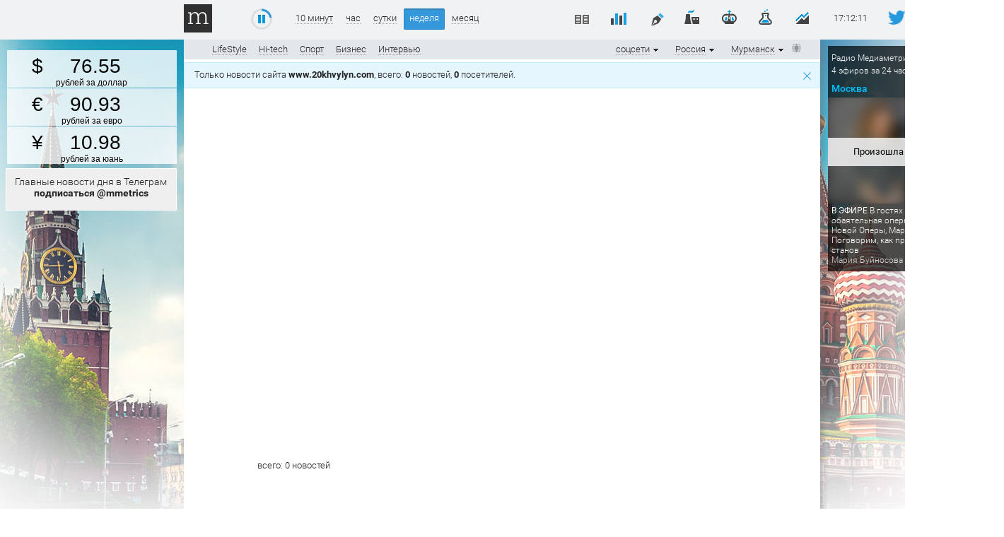

--- FILE ---
content_type: text/html; charset=windows-1251
request_url: https://vkvideo.ru/video_ext.php?oid=-69171694&id=456256418&hash=71500d840a8f9150&autoplay=1
body_size: 44628
content:
<!DOCTYPE html>
<html lang='ru' dir='ltr'>

<head>
<script type="text/javascript"   src="/js/loader_nav214715183288_0.js"></script>

<link rel="shortcut icon" href="/images/icons/favicons/fav_logo.ico?8" />

<meta http-equiv="content-type" content="text/html; charset=windows-1251" />
<meta http-equiv="X-UA-Compatible" content="IE=edge" />
<meta name="robots" content="noindex, nofollow" />


<title>ВКонтакте | Video Ext</title>

<noscript><meta http-equiv="refresh" content="0; URL=/badbrowser.php"></noscript>

<link type="text/css"  rel="stylesheet" href="https://st6-20.vkvideo.ru/css/al/fonts_cnt.c7a76efe.css" />
<link type="text/css"  rel="stylesheet" href="https://st6-20.vkvideo.ru/css/al/lite.af2ea385.css" />

<script type="text/javascript">
var vk = {
  ads_rotate_interval: 120000,
  al: parseInt('3') || 4,
  __domain: 'vkvideo.ru',
  intnat: true,
  lang: 0,
  rtl: parseInt('') || 0,
  version: 214715183288,
  loginscheme: 'https',
  loginDomain: 'https://login.vk.com/',
  apiConfigDomains: {
      loginDomain: 'login.vk.com',
      apiDomain: 'api.vkvideo.ru',
      connectDomain: 'id.vk.com',
  },
  ip_h: '3f39c45238e079a068',
  id: parseInt('0'),
  nodomain: '',
  pr_tpl: "<div class=\"pr %cls%\" id=\"%id%\"><div class=\"pr_bt\"><\/div><div class=\"pr_bt\"><\/div><div class=\"pr_bt\"><\/div><\/div>",
  audioInlinePlayerTpl: "<div class=\"audio_inline_player _audio_inline_player no_select\">\n  <div class=\"audio_inline_player_right\">\n    <div class=\"audio_inline_player_volume\"><\/div>\n  <\/div>\n  <div class=\"audio_inline_player_left\">\n    <div class=\"audio_inline_player_progress\"><\/div>\n  <\/div>\n<\/div>",
  widget: 1,
  wsTransport: 'https://stats.vk-portal.net',
  show_external_auth_box: 0,
  navPostfix: "",
  pe: {"devadmin_splash_screen_go_uploader":1,"beauty_wizard_spa":1,"video_dashboard_spa_rollout":1,"webinf_change_queue_analytics":1,"log_js_errors":1,"web_tracer":1,"audio_studio_ads_block_enabled":1,"stickers_edit_vmoji_box":1,"user_write_vkcom_cua_stats":1,"web_box_loader_refresh_coords_disabled_on_reused":1,"links_parsing_latin_domain_enabled":1,"show_tgb_block_after_page_loaded":1,"stop_send_posting_error":1,"games_pass_ref_to_wall_post":1,"mini_apps_vkwebappopenapp_fix_unmount_in_layer":1,"mini_apps_replace_cur_app_with_get_current_app":1,"mini_apps_hide_loading_app_with_splash_screen":1,"mini_apps_duplicate_recommend_modal":1,"vk_app_notifications_act_to_api":1,"mini_apps_redirect_after_delete_mini_app":1,"apps_do_install_act_to_api":1,"mini_apps_app_friends_tt_react_api":1,"mini_apps_send_session_uuid":1,"mini_apps_save_hash_on_language_change":1,"web_spa_redesign_disabled_page":1,"fix_eco_plate_navigation":1,"disable_push_equal_history_location":1,"clips_web_use_spa_modal":1,"multi_env_supported":1,"audio_nav_screens_web":1,"mini_apps_ads_write_debug_stats":1,"mini_apps_check_allowed_scopes_no_validation":1,"new_gifts_catalog":1,"avoid_multiple_init":1,"web_ls_restrict_posts_keys":1,"await_spa_module":1,"web_spa_for_kids_page":1,"movies_and_serials_redesign":1,"ads_legacy_routes":1,"web_spa_router_community_page":1,"claim_fz149":1,"web_spa_router_music_playlist":1,"web_podcast_card_spa":1,"web_spa_router_checkout_v2_mobx":1,"web_spa_router_docs":1,"games_catalog_spa_web_search":1,"games_catalog_spa_web_tag_page":1,"games_catalog_spa_web_all_tags_page":1,"smb_web_spa_services":1,"market_orders_web_mobx_enabled":1,"web_spa_router_settings_balance":1,"web_spa_router_settings_testers":1,"strike_system_web_interface_access":1,"people_global_search_mobx":1,"profile_web_spa_enabled":1,"vkm_reforged_community_in_vkcom":1,"market_dov_ozon_integration":1,"feed_section_navigation_fix":1,"feed_fix_empty_apply_options":1,"feed_adblock_flag_in_act":1,"fix_blocks_forcing_for_auto_test":1,"storybox_feed_link":1,"redesign_web_group_feature":1,"vkm_widget_attaches":1,"vkm_notifier_filter_undefined_ts":1,"hide_notifier_errors":1,"feed_wall_use_full_post_height_analytics_web":1,"feed_redesign2024_new_logic_for_video_autoplay_web":1,"clips_fix_autoplay_legacy":1,"posting_track_event_count":1,"fix_anonymous_reply":1,"inline_attaches_icons":1,"avatar_component_refactor_web":1,"log_web_cur_module_desync":1,"web_perf_core_vitals":1,"collect_ttlb":1,"web_collect_lcp_element_resource_metrics":1,"web_vitals_inp":1,"vk_resource_timing_stats":1,"web_photo_editor_hide_entrypoint":1,"web_fix_photoview_CON-38256":1,"photos_rotate_fix":1,"podcast_episode_favorites_service_mobx_web":1,"feed_fix_render_new_post":1,"profile_hide_country_field":1,"search_groups_confirm_disable_safe_search_web2":1,"video_added_videos_delete_rollout":1,"feed_post_video_layer_close_wkview_restore":1,"video_fix_url_swich_in_video_modal":1,"video_modal_author_link_bugfix":1,"short_video_export_modal":1,"modal_sharing_click_for_post_web":1,"mini_apps_share_enrich_web":1,"sentry_errors_fix":1,"stories_move_to_story_add_web":1,"stories_open_web_add_check_author":1,"stories_viewer_disable_spa_in_ads":1,"challenge_ajax_requests":1,"audio_search_suggestions_api_web":1,"support_text_check_disable_BO-10006":1,"remove_list_link_suffix":1,"video_player_ref_domain_embed":1,"fix_frame_transport_xss":1,"log_changing_vk_env":1,"webinf_lost_staging_cookie_guard":1,"enable_feature_toggles":1,"web_wait_core_spa_legacy":1,"video_dashboard_my_content_update":1,"video_legacy_edit_modal_add_publish_button":1,"video_vboard_redesign_master_toggle":1,"video_import_scrollbar":1,"feed_spa_post_modal_singleton":1,"lazy_tq_init":1,"web_spa_new_modals":1,"feed_spa_layer_open_fix":1,"mini_apps_send_session_uuid_bridge_events":1,"mini_apps_bridge_stats_bridge_log_field":1,"navigation_timespent_analytics":1,"ads_add_cta_banners":1,"force_check_vkvideo_full_hostname_domains":1,"mini_apps_navgo_hash_fix":1,"mini_apps_navgo_hash_stats":1,"fix_jobs_link":1,"games_send_track_visitor_activity":1,"mini_apps_collect_sessions_from_sdk":1,"mini_apps_send_my_tracker_activity":1,"mini_apps_prevent_double_mount_event":1,"mini_apps_collect_performance_from_sdk":1,"mini_apps_performance_v2":1,"mini_apps_parse_webview_url_for_launch_ref":1,"apps_show_app_slides_sheet_no_extra_closes":1,"mini_apps_show_actions_fix":1,"mini_apps_performance_close_app_empty_event":1,"webinf_check_spa_legacy_nav_layer_w":1,"webinf_static_poll_loader_nav":1,"mini_apps_catalog_search_wiki_fix":1,"mini_apps_fix_double_init_bridge":1,"use_uv_player_on_vkvideo":1,"redesign_audio_player_tooltip_dislikes_web_enabled":1,"audio_recoms_onboarding_entry_points":1,"audio_special_project_web":1,"profile_unauth_prefetch_web_fix":1,"profile_fix_bad_execute_response":1,"mini_apps_sdk_together_several_modals":1,"test_folder_masks":1,"fav_dialog_with_yourself":1,"messenger_make_away_link_useful":1,"web_messenger_open_app_ref":1,"messages_new_empty_dialog_screen":1,"feed_viewport_dom_post":1,"send_user_info_stats":1,"unique_adblock_users":1,"users_wasm_support":1,"send_idle_tab_stats":1,"video_recom_tech_toast_fix":1,"extended_static_loading_errors":1,"single_common_web_js":1,"loginvk_api_use_anonymous_token":1,"search_games_catalog_web":1,"im_clocks_fix":1,"messenger_mediascope_stats_collect":1,"microlandings_marketing_blocks":1,"web_stories_narratives_redesign":1,"owner_change_photo_publish_story_via_sdk_backward_exp":1,"update_private_snippets_by_queue":1,"feed_filter_photos_sizes_wide_enough":1,"reports_miniapp":1,"reports_silent-mode-miniapp":1,"clear_data_cache":1,"new_hashtags_parser":1,"video_video_new_uploading_flow_rollout":1,"web_stats_transport_story_view":1,"stories_fix_story_close_animation_web":1,"force_act_in_get_params":1,"mini_apps_profile_bridge_fix":1,"ads_easy_promote_goods_new_create_api":1,"ads_market_autopromotion_bookmarks_stats":1,"vk_video_dashboard_monetization":1,"article_comments_analytics":1,"marusia_web_music_stats":1,"profile_enable_album_tabs":1,"mini_apps_send_stat_arguments_bridge_events_sdk":1,"web_sw_server_routing":1,"web_vkapi_capture_async_stacktrace":1,"flush_async":1,"vkm_spa_migration":1,"market_items_edit_via_admin":1,"profile_internal_block_access_feature":1,"account_verified_link":1,"stories_creator_collect_perf_metrics":1,"video_dashboard_pwa_rollout":1,"community_authors_onboarding":1,"video_fix_wide_clips_resize":1,"mini_apps_send_stat_arguments_bridge_events":1,"ads_autopromotion_web_geo":1,"force_send_user_info":1,"beauty_wizard_redesign":1,"mini_apps_global_search_mobx":1,"vkm_reforged_in_vkcom_for_classic_interface":1,"video_web_spa_new_modals":1,"web_preload_routes_on_hover":1,"global_variable_wrapper":1,"web_static_loading_initial_issues":1,"webinf_redirect_for_anonymous":1,"statshouse_logging_legacy_injector":1,"feed_open_audio_stats_for_react":1,"ads_mailru_html_supported":1,"web_motion_init":1,"marusia_send_start_session":1,"web_spa_choose_narratives_modal":1,"messages_enable_vk_web_app_custom_message_processing":1,"photo_stream_settings_empty_albums_placeholder_web":1,"feed_remove_dispatch_global_resize":1,"feed_photo_market_tags_in_grid":1,"feed_csrf_hash_support_web":1,"feed_redesign_ad_data_secondary":1,"feed_ads_cta_secondary_link_support_web":1,"feed_redesign_v3_photoview_scroll_fix":1,"feed_spa_fix_get_poll_code":1,"profile_owner_content_tabs_settings":1,"owner_content_tabs_active_tab_click_transition":1,"nft_tab_show_empty":1,"stickers.ugc":1,"vmoji.promo.avatar_suggestion.promo_counter":1,"static_updates_manager_in_sticker_picker":1,"sticker_picker_fast_select_pack":1,"stories_viewer_fix_lives_chat":1,"cab_beta_launch_oct2025":1,"video_cab_rollout_oct2025":1,"video_dashboard_upload_auto_select_owner_fix":1,"vboard_settings_no_playlists_placeholder":1,"feed_post_video_in_carousel_controls_events_block":1,"mini_apps_filter_method_params":1,"open_app_bridge_event_to_api":1,"add_to_menu_event_to_api":1,"mini_apps.web_app_get_friends_with_api":1,"mini_apps_get_friends_mvk":1,"mini_apps_track_event_extra_call":1,"web_stats_send_beacon":1,"send_user_info_on_localhost":1,"web_fix_lazy_loader_rerender":1,"search_mini_apps_catalog_enabled":1,"search_games_catalog_enabled":1,"search_clips_catalog_web_enabled":1,"stickers_layer_vmoji_button":1,"feed_attachment_onmedia_audios_list":1,"feed_photo_market_tags":1,"feed_photo_market_tags_link_wrapper":1,"feed_attachemnts_fix_aspect_ratio":1,"feed_redesign_2024_extract_links_from_promo_post_web":1,"feed_action_button_compact_style_fix":1,"web_spa_redesign_default_loading_error":1,"feed_account_info_service_refetch":1,"web_calls_community_straight_calls_disabled":1,"profile_age_mark":1,"video_add_progress_link":1,"ads_mover_max_price_setting":1,"web2_story_box_enabled":1,"clips_web_use_carousel_v2":1,"bugs_redesign_checklists_page":1,"donut_new_cancel_subscription_modals":1,"switch_all_album_photo_to_base_url":1,"fix_cyrillic_in_external_plain_urls":1,"feed_redesign_fix_mention":1,"feed_redesign_fix_hashtag_mention":1,"web_spa_loading_error":1,"vkui_account_fixit_10269":1,"web_show_stories_creator_button_with_failed_stories_list":1,"video_control_actions_for_editor_or_administrator_community":1,"storybox_handler_use_new_url_validator_func":1,"search_all_clip_card_redesign_web_enabled":1,"stickers.popup.vkcom":1,"feed_grid_photo_padding_fix":1,"statshouse_logging_spa_show_error_boundary":1,"new_posting_remove_protocol_fix_enable":1,"posting_move_publish_date_button":1,"top_search_mobx_use_optimistic_preload_simple":1,"stories_breaking_hidden_community_name_line":1,"video_client_appid":1,"search_global_titles_redesign":1,"bugs_clone_checklist_enabled":1,"bugs_checklist_comments":1,"bugs_checklist_user_run_limit":1,"bugs_checklist_honeypots":1,"bugs_create_report_from_checklist":1,"vmoji_web2_show_share_box":1,"feed_posting_action_button_switch_fix":1,"bugs_product_checklists_block":1,"stickers_catalog_open_non_purchasable":1,"web_preload_stories_viewer_in_spa_feed":1,"feed_post_text_persist_lines_count_on_hide":1,"mvk_unused_skins_delete":1,"reports_obscene-mode-miniapp":1,"feed_spa_scroll_to_index":1,"feed_fix_cirillic_ad_host_name":1,"feed_post_action_button_with_underline":1,"mvk_keep_client_tab_id":1,"mvk_navgo_xss_fix":1,"vkm_mvk_open_chat_link":1,"mvk_fix_static_manager_race_condition":1,"search_clips_service_web_enabled":1,"posting_audio_restriction_audio_private_setting":1,"video_clickable_analytics_popular_video_card":1,"feed_posting_post_preview_replace_emoji_enabled":1,"web_spa_router_cart":1,"mvk_spa_disable_outdated_layout":1,"feed_redesign_wrap_away_chip_links":1,"clips_grid_disabled_counters":1,"groups_get_members_invites_filter":1,"feed_fix_get_owner_console_error":1,"search_tooltips_redesign_enabled":1,"clips_enable_prefetch_recom":1,"vkm_im_prefetch":1,"profile_web_declarative_prefetch":1,"video_web_spa_layout_prefetch":1,"reports_zeus_object":1,"reports_content_geoblock":1,"zeus":1,"ft_async_fetch_archived_toggles":1,"dmca_other_statistics":1,"mass_claim_geo_walls":1,"fakefeed_remove_nostrike_button":1,"ft_forbid_toggle_update":1,"support_reading_new_version":1,"zeus_object_comment_fix":1,"audio_upload_full_screen_banner_images_through_go_uploader":1,"audio_upload_full_screen_banner_csv_through_go_uploader":1,"scumfeed_drugs_detector_bot_score":1,"spamfeed_unreliable_filter":1,"prepressed_content_rollback_button":1,"create_live_modal_layer":1,"new_stickers_catalog":1,"feed_replace_emoji_with_images":1,"stickers_bot_link":1,"stickers_money_transfer_suggestions":1,"mini_apps_web_call_api_form_data":1,"feed_post_menu_stats":1,"landing_vkpay_form_prod_env":1,"vkui_account_common_verification_mark":1,"stickers_catalog_reload_after_buy":1,"market_hide_cart_for_ozon_item_enabled":1,"attachments_primary_mode_web_feature":1,"post_context_menu_web":1,"feed_wall_search_only_by_posts":1,"vkm_reforged_in_vkcom":1,"frontend.vkm_reforged_in_vkcom":1,"vkm_switch_off_old_notifier_longpoll":1,"video_disable_restriction_action_for_moderator":1,"video_community_cover_crop_fix":1,"video_fix_authors_loading":1,"new_sticker_picker":1,"rlottie":1,"stickers_keywords_idb_cache":1,"dynamic_import_new_sticker_picker_module":1,"new_stickers_modal":1,"adsedit_replace_stories_link_amp":1,"market_categories_v2":1,"video_remove_video_add_acts":1,"video_vars_module_fix":1,"video_fix_restriction_click":1,"video_fix_chat_button_interactive_video":1,"video_add_group_album_preselect_playlists":1,"video_app_additional_resources_loading":1,"video_fix_ability_to_add_private_video_to_public_playlist":1,"video_fix_return_subscription_page_reload":1,"video_community_anonymous_buttons_bugfix":1,"video_fix_stuck_embeddeds_after_resize":1,"sentry_ce_not_defined_error_fix":1,"video_upload_fix_donut_xss":1,"video_fix_missing_analitycs_prop_horizontal_scroll_component":1,"feed_coowners_list_modal_subscribe_button":1,"bugs_redesign_bugreport_page":1,"big_stickers_in_messenger":1,"video_player_track_onestat_errors":1,"video_community_actions_on_create":1,"video_community_create_link_fix":1,"video_user_dashboard_links":1,"mini_apps_ads_banner_redesign_v3":1,"mini_apps_ads_interstitial_multi":1,"vkvideo_nav_stats":1,"video_hide_share_tabs":1,"mix_friends_followers":1,"video_seo_short_video_page_title":1,"video_show_set_module_web":1,"video_fix_left_menu_effector":1,"video_rename_header_author_account":1,"video_clips_deleted_clip":1,"content_reports_new_profile_form":1,"feed_user_rec_with_hide_block_web":1,"connect_web_to_app_action":1,"vkidexp_3795_delete_web_to_app_item_video":1,"stickers_fix_keywords_cache":1,"feed_ad_posts_redesign":1,"add_pack_to_wishlist_vkcom":1,"support_faq_articles_web_csat_new_flow_BO-10051":1,"new_gift_modal_in_catalog_vkcom":1,"new_gift_modal_vkcom":1,"new_sticker_gift_modal_vkcom":1,"new_wishlist_toggle_endpoints_vkcom":1,"video_history_search_enabled_web":1,"video_deleted_video_error_while_processing_fix":1,"video_confirmation_modal_after_exiting_editor":1,"video_fragment_boundaries_input_fix":1,"hide_views_tvchannels":1,"gift_description_with_links_vkcom":1,"gift_modal_route_fix_vkcom":1,"tgb_ads_new_interval_default":1,"animated_gifts":1,"frontend.vkm_redirect_to_messenger_from_profile":1,"frontend.bff_globals":1,"frontend.use_reserve_stats_url":1,"frontend.videodashboard_change_hint_behavior":1,"frontend.embed_config_max":1,"frontend.video_embed_recom_track_code":1,"frontend.video_embed_recom_referer":1,"frontend.enable_embed_js_api_for_yandex":1,"frontend.use_logo_link_as_object":1,"frontend.video_player_install_promo_popup":1,"frontend.video_player_install_promo_banner":1,"frontend.video_embed_disable_internal_endscreen":1,"frontend.handle_client_error_if_embed_fails":1,"frontend.use_detailed_error_message_if_embed_fails":1,"frontend.log_client_error_if_embed_fails":1,"frontend.create_live_from_dashboard":1,"frontend.webcast_upload_module_init_fix":1,"frontend.web_legacy_games_cut_query_params":1,"frontend.mini_apps_sdk_my_tracker_integration":1,"frontend.fix_vkvideo_navigation_stats":1,"frontend.fix_vk_video_page":1,"frontend.vkcom_video_card_view_log":1,"frontend.mini_apps_ads_sticky_motion":1,"frontend.mini_apps_ads_inter_multi_motion":1,"frontend.mini_apps_anonymous_launch":1,"frontend.perfomance_stats_in_games":1,"frontend.mini_apps_vk_bridge_flood_control":1,"frontend.mini_apps_ads_tech_stats":1,"frontend.video_web_spa_layout":1,"frontend.web_spa_music_catalog_section_page":1,"frontend.groups_spa_monetization_cashout":1,"frontend.vkm_fastchats":1,"frontend.video_anon_auth_redirect_fix":1,"frontend.fix_redirect_in_video_editing_modal":1,"frontend.new_playlist_snackbar_opening_fix":1,"frontend.video_close_modal_for_unauthorized":1,"frontend.video_mvk_videopage_with_playlist":1,"frontend.prioritize_linked_to_playlist_marks_over_direct_url":1,"frontend.video_dashboard_settings_redesign":1,"frontend.video_loading_playlist_wait":1,"frontend.video_ads_showcase_premium_ad_banner":1,"frontend.video_card_log_v2_legacy":1,"frontend.video_scroll_to_top_button":1,"frontend.catalog_sport_topshelf":1,"frontend.video_replace_video_authors_landing_url":1,"frontend.throw_on_playerv3_init":1,"frontend.resolve_screen_name_in_show_wiki":1,"frontend.apps_send_on_mini_app_launch_no_spa":1,"frontend.games_use_fallback_trackcode_stats":1,"frontend.force_reload_enable_broadcast_transport":1,"frontend.audio_player_update_audio_tuple_fix":1,"frontend.spa_layout_video_first_chunk":1,"frontend.client_ext_counters":1,"frontend.passwordboxes":1,"frontend.web_spa_community_info_modals":1,"frontend.login_url_remove_action":1,"frontend.page_loading_stats_new_interactives_timeout":1,"frontend.page_loading_stats_by_screen":1,"frontend.post_date_views_floor_rounding_COM-28400":1,"frontend.video_upcoming_live_open_modal":1,"frontend.video_player_track_onestat_errors":1,"frontend.video_back_button_from_videoeditor_fix":1,"frontend.prevent_clip_creation_when_video_is_processing":1,"frontend.stories_unread_check":1,"frontend.video_web_spa_live_page_unreg":1,"frontend.live_flow_modals_layer":1,"frontend.video_breadcrumbs_channel_redirect_fix":1,"frontend.is_new_util_for_lockers":1,"frontend.video_uploader_snackbar_fix":1,"frontend.video_uploader_redirect_fix":1,"frontend.upload_redirects_snackbars_fix":1,"frontend.video_uploader_disable_redirect":1,"frontend.video_live_embed_time_fix":1,"frontend.feed_one_post_screen_fix":1,"frontend.fix_spa_web_feed_post_modal_reopen":1,"frontend.api_groups_join_disable_grouping":1,"frontend.mini_apps_fix_bookmakers_redirects":1,"frontend.video_web_spa_for_kids_page":1,"frontend.video_web_spa_movies_and_serials_page":1,"frontend.playlist_season_route":1,"frontend.video_web_spa_live_page":1,"frontend.video_cards_click_logs":1,"frontend.mini_apps_playmachine_modals_container_close_fix":1,"frontend.add_close_with_action_to_bridge_modals":1,"frontend.mini_apps_legacy_modal_outer_position_fix":1,"frontend.fixed_top_menu_link":1,"frontend.video_new_embed_share_modal":1,"frontend.video_live_share_embed_modal_fix":1,"frontend.market_item_create_crop":1,"frontend.community_primary_block_for_all":1,"frontend.web_users_spa_wall_disabled":1,"frontend.profile_snowballs":1,"frontend.sport_bookmakers_ads_live":1,"frontend.video_endscreen_vkcom_fix":1,"frontend.use_old_ads_params_in_uv_player":1,"frontend.video_show_autoplaynext":1,"frontend.fix_uv_player_preview_title":1,"frontend.fix_uv_player_init_stats":1,"frontend.video_player_force_autoplay_next_if_not_set":1,"frontend.new_overlay_player_v3":1,"frontend.stories_viewer_spa_video_fix_pause":1,"frontend.video_dashboard_settings_exit_modal_without_changes":1,"frontend.hide_statistic_button_in_lk":1,"frontend.live_catalog_onboarding":1,"frontend.live_track_code":1,"frontend.hide_views_tvchannels":1,"frontend.video_card_add_only_to_personal_playlists":1,"frontend.is_enabled_uploading_loggers":1,"frontend.video_batching_publishing_after_deleting_fix":1,"frontend.video_fix_useless_encoding_endpoint_polling":1,"frontend.video_inline_legacy_height_bugfix":1,"frontend.webinf_new_close_layers":1,"frontend.is_spa_page_enabled":1,"frontend.performance_stats_core_plugin":1,"frontend.global_variable_wrapper_batch_idle_callback":1,"frontend.show_tabs_in_category_showcase":1,"frontend.feed_spa_old_cub_support":1,"frontend.feed_fix_donut_placeholder_in_likes_feed":1,"frontend.feed_disable_internal_abort_error_logs":1,"frontend.video_comments_author_selector_rollout":1,"frontend.video_card_log_v2_spa":1,"frontend.vkm_set_max_retries_to_zero":1,"frontend.feed_audio_snippet":1,"frontend.video_dashboard_videodashboardurlservice_removed":1,"frontend.video_dashboard_recursive_subsections":1,"frontend.video_dashboard_advanced_timeline":1,"frontend.video_dashboard_clip_analytics_back_button":1,"frontend.video_dashboard_export_analytics":1,"frontend.video_dashboard_video_export":1,"frontend.video_dashboard_modals_queue":1,"frontend.video_fix_reset_links":1,"frontend.video_fix_import_button":1,"frontend.video_fix_adding_section_in_authors_settings":1,"frontend.vboard_reduce_numbers_in_metrics":1,"frontend.video_dashboard_settings_catalog_removal":1,"frontend.performance_stats_core_plugin_statlogs":1,"frontend.video_community_playlist_ui_rollout":1,"frontend.playlist_thumb_in_video_uploader_fix":1,"frontend.video_redisign_thumb_chooser":1,"frontend.disable_open_video_editor_button_1sec":1,"frontend.video_uploader_video_save_as_draft_fix":1,"frontend.video_live_embed_logo_fix":1,"frontend.performance_stats_product_plugin":1,"frontend.measure_module_navigation_stats_mvk":1,"frontend.vk_web_app_add_to_community_success_modal_hidden_param":1,"frontend.third_level_domain_apps":1,"frontend.feed_users_recom_static_type":1,"frontend.vkm_spa_migration_vkcom_me":1,"frontend.web_spa_community_settings_channel_detele_button":1,"frontend.spa_api_drop_cache":1,"frontend.vkm_disable_wait_notifier_spa_me":1,"frontend.vkm_spa_migration_calls":1,"frontend.for_kids_and_movie_serials_load_sections_in_background":1,"frontend.use_menu_tab_urls_from_api":1,"frontend.log_games_catalog_for_unauth_in_web_mvk":1,"frontend.games_catalog_service_refactor":1,"frontend.video_dashboard_watch_time_redesign":1,"frontend.disable_editing_while_bulk_editing":1,"frontend.dashboard_fix_summary_in_linecharts":1,"frontend.video_group_album_infinite_loader":1,"frontend.fix_redirect_to_video_upload_page":1,"frontend.apps_spa_grouping_api_requests":1,"frontend.apps_spa_execute_disabled_for_launch":1,"frontend.disable_get_embedded_url_grouping":1,"frontend.web_spa_mini_apps_layer_anonym_available":1,"frontend.mini_apps_fix_location_service":1,"frontend.games_search_ad_ref":1,"frontend.feed_badges_legal_notice_icon_enabled":1,"frontend.vkm_spa_migration_create_context":1,"frontend.vkm_spa_migration_api":1,"frontend.vkm_spa_migration_marusia":1,"frontend.vkm_spa_migration_browser_notification":1,"frontend.vkm_spa_migration_idle":1,"frontend.vkm_spa_migration_audio_player":1,"frontend.vkm_spa_migration_notification":1,"frontend.vkm_spa_migration_sharing":1,"frontend.web_games_catalog_empty_featuring":1,"frontend.video_live_page_search":1,"frontend.video_card_logs_second_iteration_fixes":1,"frontend.web_stories_viewer_index_db":1,"frontend.interface-freeze-after-video-crop-in-safari-fix":1,"frontend.with_fixed_redirect_from_editor":1,"frontend.video_dashboard_custom_snackbar":1,"frontend.vboard_settings_general_view_fix_paddings":1,"frontend.video_catalog_kids_open_video_extended":1,"frontend.sidebar_prevent_render_in_videodashboard":1,"frontend.apps_spa_throw_launch_errors":1,"frontend.mini_apps_fix_double_setting_app_config":1,"frontend.fix_audio_block_player_dislike":1,"frontend.geo_banned_user_videos_access_fix":1,"frontend.web_community_spa_wall_disabled":1,"frontend.feed_error_in_end_enabled":1,"frontend.web_left_menu_app_views":1,"frontend.add_common_video_catalog_cache":1,"frontend.video_fix_update_catalog_on_route_change":1,"frontend.video_catalog_show_all_section_id":1,"frontend.category_showcase_error_redirect":1,"frontend.category_showcase_use_backurl_from_catalog":1,"frontend.video_fix_category_showcase_go_back_url":1,"frontend.live_follow_sync":1,"frontend.live_chat_toggle":1,"frontend.preview_mode":1,"frontend.video_get_by_ids_spa_video_page":1,"frontend.playlist_videos_href_fix":1,"frontend.feed_posting_erid_drafts_fix":1,"frontend.dashboard_send_video_id_on_export":1,"frontend.sport_bookmakers_ads_rollout":1,"frontend.video_player_overlay_reactions":1,"frontend.video_fix_open_video_in_new_tab":1,"frontend.live_onboarding":1,"frontend.cabinet_fix_header_overflow":1,"frontend.feed_scroll_restoration_from_non_feed_page":1,"frontend.feed_freeze_items_ui":1,"frontend.vkconnect_profile_menu_ok_banner_enabled":1,"frontend.video_web_log_search_perf":1,"frontend.video_dashboard_error_screen":1,"frontend.new_clip_analytics_page_enabled":1,"frontend.dashboard_my_content_use_href":1,"frontend.cabinet_remove_period_from_caldendar":1,"frontend.vboard_mobile_calendar":1,"frontend.datatestid_video_info_container":1,"frontend.video_users_get_prefetch_fields_change":1,"frontend.scroll_to_comment":1,"frontend.video_media_license_block":1,"frontend.mini_apps_sync_set_location_logic":1,"frontend.motion_ext_logger":1,"frontend.spa_bridge_handler_get_friends":1,"frontend.mini_apps_get_auth_token_modal_spa":1,"frontend.web_games_catalog_wide_card_aspect_ratio":1,"frontend.web_wall_comments_loading_fix":1,"frontend.wall_request_error_in_list_end":1,"frontend.fix_generating_url_link":1,"frontend.live_sdk_auth":1,"frontend.live_event_emitter":1,"frontend.video_live_legacy_moderation_buttons":1,"frontend.live_player_v2":1,"frontend.add_spa_prefetch_new_env_params":1,"frontend.spa_feed_ads_register_event":1,"frontend.clips_slots_moderation_buttons":1,"frontend.video_ads_widget_stats_params":1,"frontend.timecodes_new_regex":1,"frontend.vkvideo_transfer_replacers":1,"frontend.fix_jumping_onboarding":1,"frontend.mini_apps_redirect_for_games":1,"frontend.action_dark_light_theme":1,"frontend.video_fragment_controls_accessibility":1,"frontend.dashboard_drafts_scheduled_delete_alert_text":1,"frontend.hide_views_tvchannels_main":1,"frontend.stories_storybox_mvk":1,"frontend.add_common_for_legacy":1,"frontend.video_card_cache_loggin_fix":1,"frontend.live_player_overlay":1,"frontend.old_live_creation_flow":1,"frontend.vboard_responsive_last_video_widget":1,"frontend.mvk_flatten_tab_bar_history":1,"frontend.video_search_direct_url_fix":1,"frontend.spa_bridge_handler_open_app":1,"frontend.spa_bridge_handler_add_to_community":1,"frontend.spa_bridge_handler_close_app":1,"frontend.spa_bridge_handler_open_pay_form":1,"frontend.mini_apps_spa_handler_set_location":1,"frontend.spa_bridge_handler_recommend":1,"frontend.spa_bridge_handler_show_leader_board_box":1,"frontend.spa_bridge_handler_call_get_status":1,"frontend.spa_bridge_handler_call_start":1,"frontend.video_slots_moderation_buttons":1,"frontend.video_legacy_moderation_buttons":1,"frontend.feed_dynamic_disclaimer_height":1,"frontend.dashboard_privacy_donut_levels":1,"frontend.video_dashboard_empty_table_selected_filters":1,"frontend.fixed_selected_videos_count_bulk_edit":1,"frontend.fix_cabinet_my_content_onboarding_shifting_on_scroll":1,"frontend.ban_users_from_comments":1,"frontend.fix_hyperlink_replacer":1,"frontend.video_catalog_kids_analytics_playlist":1,"frontend.feed_spa_primary_podcast":1,"frontend.dashboard_pwa_mobile_cell_nav_fix":1,"frontend.video_cabinet_fix_open_video_in_analytics":1,"frontend.show_analytics_on_popular_video_click":1,"frontend.feed_fix_audio_attachments":1,"frontend.feed_force_autoplay":1,"frontend.dashboard_video_cell_new_actions":1,"frontend.videodashboard_bulk_add_to_playlist_popover":1,"frontend.video_dashboard_my_content_mobile_clear_filters_fix":1,"frontend.wall_fix_prefetch":1,"frontend.hydrateroot_error_sats":1},
  ex: [],
  statsMeta: {"platform":"web2","st":false,"id":0,"time":1769533978,"hash":"NtVnhsw5zTmVdoavnkLF09nkaz3R9lz7zBnZCv5FhSk","reloadVersion":42}
}
window.isMVK = false;window.cur = Object.assign(window.cur || {}, {"screen":"embed","module":"video","isVideoStandalone":true});window.vk = Object.assign(window.vk || {}, {"statsMeta":{"platform":"web2","st":false,"id":0,"time":1769533978,"hash":"NtVnhsw5zTmVdoavnkLF09nkaz3R9lz7zBnZCv5FhSk","reloadVersion":42},"isVideoStandalone":true});

var StaticFiles = {
  'lite.js':{v:'110'},
  'lite.css':{v:'1'},'fonts_cnt.css':{v:'1'},'lang0_2.js': {v: 29492232},'dist/web/video_embed_error.isolated.53414f57.js':{v:''},'dist/web/chunks/common.71580253.js':{v:''},'dist/web/video_ext.3eb2e49a.js':{v:''},'dist/web/chunks/vkcom-kit.02608d4e.css':{v:''},'dist/web/chunks/vkcom-kit.d5f1f2fc.js':{v:''},'dist/web/chunks/vkcom-kit-icons.0252e07b.js':{v:''},'dist/web/chunks/react.bd51212f.js':{v:''},'dist/web/chunks/vkui.c3ed39c0.js':{v:''},'dist/web/chunks/state-management.c8525527.js':{v:''},'dist/web/chunks/architecture-mobx.3609c41a.js':{v:''},'dist/web/chunks/audioplayer-lib.bc4f5de9.css':{v:''},'dist/web/chunks/audioplayer-lib.27f81193.js':{v:''},'dist/web/chunks/draggable.6aea934d.js':{v:''},'dist/web/chunks/common.evergreen.bea69222.js':{v:''},'dist/web/chunks/f9303d0f.b4374917.js':{v:''},'dist/web/chunks/700e45aa.1d6a19b7.js':{v:''},'dist/web/chunks/5b5bbc14.2c587bc9.js':{v:''},'dist/web/chunks/399d7403.99ff4cec.js':{v:''},'dist/web/chunks/455b97ad.48e01c9f.js':{v:''},'dist/web/chunks/d38b692c.d5b1cad2.js':{v:''},'dist/web/chunks/7b552676.cf4b38b6.js':{v:''},'dist/web/chunks/5aa85866.0eae1338.js':{v:''},'dist/web/chunks/7e582103.10dcb399.js':{v:''},'dist/web/chunks/bb62d708.4f3cd6f0.js':{v:''},'dist/web/chunks/b64c85a4.ded1400a.js':{v:''},'dist/web/chunks/b6ba6160.db6aeecd.js':{v:''},'dist/web/chunks/30dede1b.c2211f5d.js':{v:''},'dist/web/chunks/e2395af9.8b30ecc7.js':{v:''},'dist/web/chunks/84a42900.4d5b7948.js':{v:''},'dist/web/chunks/a175c702.9afadda4.js':{v:''},'dist/web/chunks/9bf19c13.72145ec7.js':{v:''},'dist/web/chunks/c2d36f3b.4a9a5f43.js':{v:''},'dist/web/chunks/cd08ff6a.b2dc4734.js':{v:''},'dist/web/chunks/300c3d8f.7e49ec75.js':{v:''},'dist/web/chunks/d93fa4c8.05dd5b36.js':{v:''},'dist/web/chunks/5823d742.2df5d133.css':{v:''},'dist/web/chunks/5823d742.bbd4ede9.js':{v:''},'dist/web/chunks/d727cd45.fe46df61.js':{v:''},'dist/web/chunks/b6770328.e4d6d36c.js':{v:''},'dist/web/videoview.b853a80f.css':{v:''},'dist/web/videoview.e2ba8015.js':{v:''},'dist/web/chunks/45624723.32095841.js':{v:''},'dist/web/ui_common.f44dd574.js':{v:''},'al/ui_common.47cdce79.css':{v:'84350c60'},'al/base.ce5ac853.css':{v:'b346c1e3'},'dist/api/widgets/performance_observers.738c78f8.js':{v:''}
}
</script>

<script type="text/javascript" src="/js/al/lite.js?110"></script>
<script type="text/javascript"  src="/js/lang0_2.js?29492232"></script><script type="text/javascript"   src="https://st6-20.vkvideo.ru/dist/api/widgets/polyfills.9a8bf734.js"></script><script type="text/javascript"   src="https://st6-20.vkvideo.ru/dist/web/video_embed_error.isolated.53414f57.js"></script><script type="text/javascript"   src="https://st6-20.vkvideo.ru/dist/web/chunks/common.71580253.js"></script><script type="text/javascript"   src="https://st6-20.vkvideo.ru/dist/web/video_ext.3eb2e49a.js"></script><link type="text/css"  rel="stylesheet" href="https://st6-20.vkvideo.ru/dist/web/chunks/vkcom-kit.02608d4e.css" /><script type="text/javascript"   src="https://st6-20.vkvideo.ru/dist/web/chunks/vkcom-kit.d5f1f2fc.js"></script><script type="text/javascript"   src="https://st6-20.vkvideo.ru/dist/web/chunks/vkcom-kit-icons.0252e07b.js"></script><script type="text/javascript"   src="https://st6-20.vkvideo.ru/dist/web/chunks/react.bd51212f.js"></script><script type="text/javascript"   src="https://st6-20.vkvideo.ru/dist/web/chunks/vkui.c3ed39c0.js"></script><script type="text/javascript"   src="https://st6-20.vkvideo.ru/dist/web/chunks/state-management.c8525527.js"></script><script type="text/javascript"   src="https://st6-20.vkvideo.ru/dist/web/chunks/architecture-mobx.3609c41a.js"></script><link type="text/css"  rel="stylesheet" href="https://st6-20.vkvideo.ru/dist/web/chunks/audioplayer-lib.bc4f5de9.css" /><script type="text/javascript"   src="https://st6-20.vkvideo.ru/dist/web/chunks/audioplayer-lib.27f81193.js"></script><script type="text/javascript"   src="https://st6-20.vkvideo.ru/dist/web/chunks/draggable.6aea934d.js"></script><script type="text/javascript"   src="https://st6-20.vkvideo.ru/dist/web/chunks/common.evergreen.bea69222.js"></script><script type="text/javascript"   src="https://st6-20.vkvideo.ru/dist/web/chunks/f9303d0f.b4374917.js"></script><script type="text/javascript"   src="https://st6-20.vkvideo.ru/dist/web/chunks/700e45aa.1d6a19b7.js"></script><script type="text/javascript"   src="https://st6-20.vkvideo.ru/dist/web/chunks/5b5bbc14.2c587bc9.js"></script><script type="text/javascript"   src="https://st6-20.vkvideo.ru/dist/web/chunks/399d7403.99ff4cec.js"></script><script type="text/javascript"   src="https://st6-20.vkvideo.ru/dist/web/chunks/455b97ad.48e01c9f.js"></script><script type="text/javascript"   src="https://st6-20.vkvideo.ru/dist/web/chunks/d38b692c.d5b1cad2.js"></script><script type="text/javascript"   src="https://st6-20.vkvideo.ru/dist/web/chunks/7b552676.cf4b38b6.js"></script><script type="text/javascript"   src="https://st6-20.vkvideo.ru/dist/web/chunks/5aa85866.0eae1338.js"></script><script type="text/javascript"   src="https://st6-20.vkvideo.ru/dist/web/chunks/7e582103.10dcb399.js"></script><script type="text/javascript"   src="https://st6-20.vkvideo.ru/dist/web/chunks/bb62d708.4f3cd6f0.js"></script><script type="text/javascript"   src="https://st6-20.vkvideo.ru/dist/web/chunks/b64c85a4.ded1400a.js"></script><script type="text/javascript"   src="https://st6-20.vkvideo.ru/dist/web/chunks/b6ba6160.db6aeecd.js"></script><script type="text/javascript"   src="https://st6-20.vkvideo.ru/dist/web/chunks/30dede1b.c2211f5d.js"></script><script type="text/javascript"   src="https://st6-20.vkvideo.ru/dist/web/chunks/e2395af9.8b30ecc7.js"></script><script type="text/javascript"   src="https://st6-20.vkvideo.ru/dist/web/chunks/84a42900.4d5b7948.js"></script><script type="text/javascript"   src="https://st6-20.vkvideo.ru/dist/web/chunks/a175c702.9afadda4.js"></script><script type="text/javascript"   src="https://st6-20.vkvideo.ru/dist/web/chunks/9bf19c13.72145ec7.js"></script><script type="text/javascript"   src="https://st6-20.vkvideo.ru/dist/web/chunks/c2d36f3b.4a9a5f43.js"></script><script type="text/javascript"   src="https://st6-20.vkvideo.ru/dist/web/chunks/cd08ff6a.b2dc4734.js"></script><script type="text/javascript"   src="https://st6-20.vkvideo.ru/dist/web/chunks/300c3d8f.7e49ec75.js"></script><script type="text/javascript"   src="https://st6-20.vkvideo.ru/dist/web/chunks/d93fa4c8.05dd5b36.js"></script><link type="text/css"  rel="stylesheet" href="https://st6-20.vkvideo.ru/dist/web/chunks/5823d742.2df5d133.css" /><script type="text/javascript"   src="https://st6-20.vkvideo.ru/dist/web/chunks/5823d742.bbd4ede9.js"></script><script type="text/javascript"   src="https://st6-20.vkvideo.ru/dist/web/chunks/d727cd45.fe46df61.js"></script><script type="text/javascript"   src="https://st6-20.vkvideo.ru/dist/web/chunks/b6770328.e4d6d36c.js"></script><link type="text/css"  rel="stylesheet" href="https://st6-20.vkvideo.ru/dist/web/videoview.b853a80f.css" /><script type="text/javascript"   src="https://st6-20.vkvideo.ru/dist/web/videoview.e2ba8015.js"></script><script type="text/javascript"   src="https://st6-20.vkvideo.ru/dist/web/chunks/45624723.32095841.js"></script><script type="text/javascript"   src="https://st6-20.vkvideo.ru/dist/web/ui_common.f44dd574.js"></script><link type="text/css"  rel="stylesheet" href="https://st6-20.vkvideo.ru/css/al/ui_common.47cdce79.css" /><link type="text/css"  rel="stylesheet" href="https://st6-20.vkvideo.ru/css/al/base.ce5ac853.css" /><script type="text/javascript"   src="https://st6-20.vkvideo.ru/dist/api/widgets/performance_observers.738c78f8.js"></script><base target="_blank"/>

</head>

<body style="background: #000; height: 100%;" class="is_rtl VK1  widget_body nofixed no_auth">
  <div id="system_msg" class="fixed"></div>
  <div id="utils"></div>
  <div id="box_layer_bg" class="fixed"></div><div id="box_layer_wrap" class="scroll_fix_wrap fixed"><div id="box_layer"><div id="box_loader"><div class="pr pr_baw pr_medium" id="box_loader_pr"><div class="pr_bt"></div><div class="pr_bt"></div><div class="pr_bt"></div></div><div class="back"></div></div></div></div>

  <div id="stl_left"></div><div id="stl_side"></div>

  <a id="widget_focus_link" href="javascript: return;"></a>
  <script type="text/javascript">domStarted();</script>

  <div id="page_wrap"><div id='video_box_wrap-69171694_456256418' class='video_box_wrap'> <div class='video_box_msg'> <div class='video_box_msg_background' style='background-image:url(https://sun6-20.userapi.com/impg/GsHsIqIeLo4jRS3Eok8YMwc7Vx6SsYZxpz2rWA/qm2Z2DQyz1E.jpg?size=800x450&quality=95&keep_aspect_ratio=1&background=000000&sign=9dbbbd18a019408d554dba348bcbd439&type=video_thumb);'></div> <div class='video_box_msg_text'>Произошла ошибка</div> </div> </div></div>
  <div class="progress" id="global_prg"></div>

  <script type="text/javascript">
    
    if (window.devicePixelRatio >= 2) {
      document.body.className += ' is_2x';
    }
    domReady();
    
 addLangKeys({"global_emoji_cat_recent":"Часто используемые","global_emoji_cat_1":"Эмоции","global_emoji_cat_2":"Животные и растения","global_emoji_cat_3":"Жесты и люди","global_emoji_cat_4":"Еда и напитки","global_emoji_cat_5":"Спорт и активности","global_emoji_cat_6":"Путешествия и транспорт","global_emoji_cat_7":"Предметы","global_emoji_cat_8":"Символы","global_emoji_cat_9":"Флаги"}, true);
 addLangKeys({"text_N_symbols_remain":["","Остался %s знак","Осталось %s знака","Осталось %s знаков"],"text_exceeds_symbol_limit":["","Допустимое количество символов превышено на %s знак","Допустимое количество символов превышено на %s знака","Допустимое количество символов превышено на %s знаков"],"votes_flex":["","голос","голоса","голосов"],"global_money_amount_rub":["","%s рубль","%s рубля","%s рублей"],"global_error":"Ошибка","global_to_top":"Наверх","global_back":"Назад","global_close":"Закрыть","box_close":"Закрыть","global_box_title_back":"Назад","vkconnect_refresh_captcha":"Обновить","global_captcha_input_here":"Введите код","captcha_enter_code":"Введите код с картинки","captcha_send":"Отправить","captcha_cancel":"Отмена","vkconnect_refresh_captcha_via":"Обновить через {time}","global_recaptcha_title":"Подтверждение действия","months_of":{"1":"января","2":"февраля","3":"марта","4":"апреля","5":"мая","6":"июня","7":"июля","8":"августа","9":"сентября","10":"октября","11":"ноября","12":"декабря"},"global_date":["","{day} {month} {year}","вчера","сегодня","завтра"],"global_short_date":["","{day} {month}","вчера","сегодня","завтра"],"global_just_now":"только что","global_word_mins_ago":["","минуту назад","две минуты назад","три минуты назад","4 минуты назад","5 минут назад"],"global_mins_ago":["","%s минуту назад","%s минуты назад","%s минут назад"],"global_word_hours_ago":["","час назад","два часа назад","три часа назад","четыре часа назад","пять часов назад"],"global_hours_ago":["","%s час назад","%s часа назад","%s часов назад"],"months_sm_of":{"1":"янв","2":"фев","3":"мар","4":"апр","5":"мая","6":"июн","7":"июл","8":"авг","9":"сен","10":"окт","11":"ноя","12":"дек"},"global_short_date_time":["","{day} {month} в {hour}:{minute}","вчера в {hour}:{minute}","сегодня в {hour}:{minute}","завтра в {hour}:{minute}"],"global_error_occured":"Произошла ошибка","payments_money_transfer_new_card":"Новая карта","votes_transfer_start_typing_recipient":"Начните вводить имя друга","votes_transfer_choose_recipients":"Выберите получателя","payments_cards_redirect":"Перенаправление на платёжный шлюз.<br>Пожалуйста, подождите...","payments_payment_cancelled":"Процесс оплаты был отменён.","payments_money_request_error_no_accept_card":"Пожалуйста, укажите карту для автоматического зачисления переводов.","payments_money_request_error_min_chunk_amount_currency":"Минимальная рекомендуемая сумма — {min_amount}","payments_money_request_error_max_chunk_amount_currency":"Максимальная рекомендуемая сумма — {max_amount}","payments_money_request_error_chunk_amount_too_big":"Рекомендуемая сумма не может быть больше общей суммы запроса.","payments_landing_cancelled":"{tag_span}К сожалению, ваш платёж не был принят.{\/tag_span}<br>Пожалуйста, обратитесь в {link}Поддержку{\/link}.","payments_waiting_transfer_complete":"Ожидаем подтверждения перевода","payments_remember_card_btn":"Да, получать на эту карту","payments_dont_remember_card_btn":"Нет","payments_vkpay_low_balance_title":"Недостаточно средств","payments_vkpay_low_balance_text":"Пополните баланс без комиссии.","payments_vkpay_topup_button":"Пополнить","payments_money_transfer_amount_limits":"Минимальная сумма — {min_amount}","payments_money_transfer_error_min_amount_currency":"Минимальная сумма перевода — {min_amount}","payments_money_transfer_error_max_amount_currency":"Максимальная сумма перевода — {max_amount}","payments_money_transfer_low_balance":"Недостаточно средств","payments_money_transfer_will_be_requested":"Будет запрошено: {amount}","payments_money_transfer_about_title":"Условия","payments_money_link_btn_feature_text":"Поделитесь ссылкой или QR-кодом ВКонтакте или за его пределами, чтобы начать сбор денег","payments_money_link_tab_feature_text":"Ссылки и QR-код для сбора денег находятся здесь","payments_transfer_without_fee":"Без комиссии","payments_money_transfer_btn":"Отправить деньги","payments_transfer_method_without_fee_for_mastercard":"Без комиссии с Mastercard для переводов от 300 руб.","payments_money_transfer_commission_undefined":"Комиссия зависит от платёжной системы карты","box_send":"Отправить","reports_thanks_for_report":"Спасибо, ваша жалоба принята.","global_cancel":"Отмена","audio_claimed_geo":"Аудиозапись {audio} недоступна для прослушивания в вашем регионе.","audio_claim_warning_title":"Спорная аудиозапись","audio_site_rules_violation_warning":"Аудиозапись {audio} была изъята из публичного доступа в связи с нарушением правил сайта.","audio_site_rules_violation_header":"Запрещённая аудиозапись","audio_claimed_replacement_available":"Аудиозапись была заблокирована по требованию правообладателя. Вы можете заменить её на оригинальную аудиозапись правообладателя <b>{original}<\/b>.","global_audio_only_with_subscription_title":"Аудиозапись доступна с подпиской","global_audio_only_with_subscription_text":"Так решил музыкант или его представитель. Купите подписку и получите доступ к расширенному каталогу музыки.","global_audio_only_with_subscription_btn":"Узнать больше","audio_claim_warning":"Аудиозапись {audio} была изъята из публичного доступа в связи с обращением правообладателя.","audio_claim_objection":"заполнив специальную форму","audio_claim_delete":"удалить аудиозапись","audio_replace_with_original":"Заменить","audio_claim_delete_capital":"Удалить аудиозапись","global_delete":"Удалить","stories_mask_sent":"Маска отправлена на телефон","global_box_error_title":"Ошибка","global_unknown_error":"Неизвестная ошибка","blank_too_many_recent_actions":"Действие временно невозможно, поскольку вы совершили слишком много однотипных действий за последнее время.","mail_too_many_recipients":"Сообщение не может быть отправлено, так как вы разослали слишком много сообщений за последнее время.","photos_comments_restricted":"Возможность комментирования этой фотографии ограничена.","security_error":"Ошибка доступа","wall_edit_error":"Нельзя редактировать","global_user_is_online_mobile":"онлайн с телефона","global_user_is_online":"онлайн","global_word_secs_ago":["","только что","две секунды назад","три секунды назад","четыре секунды назад","пять секунд назад"],"global_secs_ago":["","%s секунду назад","%s секунды назад","%s секунд назад"],"wall_post_mins_ago":["","%s мин","%s мин","%s мин"],"wall_post_hours_ago":["","%s ч","%s ч","%s ч"],"global_yes":"Да","global_friends":"Друзья","global_communities":"Сообщества","global_apps":"Приложения","global_chats":"Диалоги","head_search_results":"Результаты поиска","global_news_search_results":"Результаты поиска в новостях","global_show_all_results":"Показать все результаты","settings_addrbox_title":"Красивый адрес для вашей страницы","settings_addrbox_hint":"В названии можно использовать латинские буквы, цифры и знак &quot;_&quot;","mail_money_transfer_cancel_confirm":"Вы действительно хотите отменить денежный перевод?","mail_money_transfer_cancel_btn":"Отменить перевод","news_fb_money_transfer_decline_confirm":"Вы действительно хотите отклонить денежный перевод?","news_fb_money_transfer_decline_btn":"Отклонить","global_action_confirmation":"Подтверждение действия","mail_money_transfer_decline_confirm":"Вы действительно хотите отклонить денежный перевод?","mail_money_transfer_decline_btn":"Отклонить","video_postponed_publication":"Отложенная публикация","video_added_less_than_a_minute_ago":"Меньше минуты назад","video_word_mins_ago":["","минуту назад","две минуты назад","три минуты назад","4 минуты назад","5 минут назад"],"video_mins_ago":["","%s минуту назад","%s минуты назад","%s минут назад"],"video_word_hours_ago":["","час назад","два часа назад","три часа назад","четыре часа назад","пять часов назад"],"video_hours_ago":["","%s час назад","%s часа назад","%s часов назад"],"video_word_days_ago":["","день назад","два дня назад","три дня назад","четыре дня назад","пять дней назад"],"video_days_ago":["","%s день назад","%s дня назад","%s дней назад"],"video_word_months_ago":["","месяц назад","два месяца назад","три месяца назад","четыре месяца назад","пять месяцев назад"],"video_months_ago":["","%s месяц назад","%s месяца назад","%s месяцев назад"],"video_word_years_ago":["","год назад","два года назад","три года назад","четыре года назад","пять лет назад"],"video_years_ago":["","%s год назад","%s года назад","%s лет назад"],"video_album_updated_time":"Обновлено {updated_time_ago}","video_postponed_publication_date":["","{num_day} {month} в {num_hour}:{minute}","{num_day} {month} в {num_hour}:{minute}","Сегодня в {num_hour}:{minute}","Завтра в {num_hour}:{minute}"],"video_postponed_publication_full_date":["","{num_day} {month} {year} в {num_hour}:{minute}","{num_day} {month} {year} в {num_hour}:{minute}","Сегодня в {num_hour}:{minute}","Завтра в {num_hour}:{minute}"],"video_N_views_list":["","%s просмотр","%s просмотра","%s просмотров"],"global_video_soon":"Скоро","video_interactive_label":"Интерактив","video_feature_relation_text":" feat. ","video_N_views_thousand":" тыс просмотров","video_N_views_million":" млн просмотров","video_N_group_members_count":["","%s подписчик","%s подписчика","%s подписчиков"],"video_N_subscribers_thousand":" тыс подписчиков","video_N_subscribers_million":" млн подписчиков","video_n_friends_count":["","%s друг","%s друга","%s друзей"],"video_n_friends_thousand":" тыс друзей","video_n_friends_million":" млн друзей","video_N_thousand":" тыс","video_N_million":" млн","video_showcase_N_viewers":["","%s просмотр","%s просмотра","%s просмотров"],"video_video_videos_counter":["","%s видео","%s видео","%s видео"],"global_short_years_fixed":["","%s г","%s г","%s лет"],"global_short_months":"%s мес","global_short_weeks":"%s н","global_short_days":"%s д","global_short_hours":"%s ч","global_short_minutes":"%s мин","global_short_seconds":"%s с","audio_legal_notice_line_foreign_agent":"Материал создан при участии иноагента","global_audio_ad":"Реклама","stories_viewer_list_error":"Не удалось загрузить истории","stories_viewer_media_error":"Не удалось загрузить историю","stories_viewer_video_error":"Ошибка загрузки видео в истории","stories_viewer_vk_video_error":"Ошибка загрузки видео в истории","stories_viewer_mark_seen_error":"Не удалось сделать историю просмотренной","stories_viewer_preload_error":"Ошибка предзагрузки контента","stories_viewer_follow_error":"Не удалось подписаться","stories_viewer_unfollow_error":"Не удалось отписаться","stories_viewer_mark_not_interested_error":"Не удалось пометить историю неинтересной","stories_viewer_fail_hide_reply":"Не удалось скрыть ответную историю","stories_viewer_audio_track_add_error":"Ошибка добавления трека","stories_viewer_audio_track_delete_error":"Ошибка удаления трека","stories_follow_playlist_error":"Ошибка добавления","stories_unfollow_playlist_error":"Ошибка удаления","stories_viewer_fail_delete_question":"Не удалось удалить мнение","stories_viewer_fail_ban_question_author":"Не удалось заблокировать пользователя","stories_viewer_fail_unban_question_author":"Не удалось разблокировать пользователя","stories_viewer_set_discover_visibility_error":"Ошибка скрытия раздела «Интересное»","stories_viewer_data_parse":"Не удалось найти историю","stories_viewer_story_is_expired":"Историю можно было посмотреть в течение 24 часов после публикации","stories_viewer_story_is_deleted":"История удалена","stories_viewer_story_is_private":"Автор скрыл историю","stories_viewer_story_is_reply_hide":"Ответ на историю скрыт","video_playlist_card_seasons_count_text":["","%s сезон","%s сезона","%s сезонов"],"video_live_start_tomorrow_badge":["","{day} {month}, {hour}:{minute}","","{hour}:{minute}","Завтра, {hour}:{minute}"],"vkconnect_logout_save_user_dialog_title":"Выход","vkconnect_logout_save_user_dialog_description_text":"Отключите, если вошли в аккаунт VK ID не на своём устройстве","vkconnect_logout_save_user_dialog_description_title":"Сохранить данные для быстрого входа","global_head_logout":"Выйти","global_spa_error_page_header":"Что-то пошло не так","global_spa_error_page_reload_button":"Обновить","global_spa_error_page_placeholder":"Попробуйте обновить страницу","audio_music_playlist_crash_placeholder_header":"Не загрузился плейлист","audio_music_playlist_crash_placeholder_description":"Пока не получится послушать музыку, попробуйте позже","global_long_weeks":"%s нед","global_update_photo_error_unknown":"Произошла непредвиденная ошибка. Пожалуйста, обновите страницу и попробуйте ещё раз, сейчас или позже.","global_update_photo_error_upload":"Не удалось загрузить фотографию на сервер. Попробуйте использовать фотографию меньшего размера.","global_update_photo_error_extended_extension":"Этот формат файлов не поддерживается. Загружайте изображения в формате JPG, GIF, PNG, WEBP или HEIC\/HEIF.","global_update_photo_error_too_small":"Фотография должна иметь размер не менее {width} точек в ширину и не менее {height} точек в высоту.","global_update_photo_error_too_big":"Фотография должна иметь размер не больше {width} точек в ширину и не больше {height} точек в высоту.","global_update_photo_error_too_wide":"Нельзя использовать фотографии, у которых одна из сторон в несколько раз превышает другую.","audio_alert_cancel_label_default":"Отмена ","audio_alert_confirm_label_default":"Подтвердить ","audio_set_next_audio":"Воспроизвести следующей","audio_copy_audio_link":"Скопировать ссылку","audio_podcast_open_episode":"Открыть эпизод","audio_share_audio":"Поделиться","audio_action_dislike":"Не нравится","audio_open_album":"Открыть альбом","audio_action_sub_sheet_additional_loading":"Загрузка... ","audio_add_to_new_pl":"Новый плейлист","audio_row_show_all_playlists":"Показать все...","audio_add_to_playlist":"Добавить в плейлист","audio_add_to_audio":"Добавить в мою музыку","global_delete_audio":"Удалить аудиозапись","audio_restriction_title_claim":"Аудиозапись недоступна. Так решил музыкант или его представитель.","audio_error_deleted_playlist_box":"Плейлист недоступен\/Такого плейлиста не существует или он был удалён автором.","audio_playlist_btn_added":"Добавлено","audio_playlist_btn_add":"Добавить","audio_playlist_link_copied":"Ссылка скопирована в буфер обмена","Save":"Сохранить","global_add_media":"Прикрепить","global_audio_replace":"Заменить","audio_save_recommendation_audio_block_as_playlist_success_notification_title":"Плейлист был добавлен в вашу музыку","audio_save_recommendation_audio_block_as_playlist_success_notification_text":"Теперь он находится в разделе с добавленными плейлистами и треками","global_audio_play":"Воспроизвести","global_audio_pause":"Приостановить","audio_error_loading":"При загрузке аудиозаписи произошла ошибка. Попробуйте обновить страницу.","audio_delete_from_current":"Удалить из текущего плейлиста","audio_dont_show":"Больше не показывать","audio_remove_from_list":"Удалить из прослушанных","audio_podcast_delete_episode":"Удалить эпизод","audio_restore_audio":"Восстановить аудиозапись","global_media_selector_more":"Ещё","audio_podcast_restore_episode":"Восстановить эпизод","audio_add_to_group":"Добавить в аудиозаписи сообщества","audio_podcast_edit_episode":"Редактировать эпизод","audio_edit_audio":"Редактировать аудиозапись","audio_show_recommendations":"Показать похожие","audio_podcast_listen_later":"Послушать позже","audio_show_lyrics":"Показать текст","audio_longtap_tooltip_text":"Послушать сниппет","global_save":"Сохранить","audio_album_part":"Часть {part}","audio_success_msg_multiple":"Все аудиозаписи успешно загружены.","audio_success_msg":"Аудиозапись успешно загружена.","audio_uploading_over":"Загрузка завершена","audio_loading_error":"Возникла ошибка, код ошибки: {code}","audio_playlist_recoms_was_hidden":"Плейлист был скрыт из рекомендаций","audio_playlist_recoms_show":"Показывать в рекомендациях","audio_playlist_recoms_was_showed":"Плейлист был возвращен в рекомендации","audio_playlist_recoms_hide":"Скрыть из рекомендаций","audio_following_artist_button":"Вы подписаны","audio_follow_artist_success_notification_text":"Новые релизы музыканта будут появляться в разделе музыкальных обновлений.","audio_follow_artist_success_notification_title":"Вы подписались на музыканта","audio_follow_artist_button":"Подписаться","global_audio_prev":"Предыдущая аудиозапись","global_audio_next":"Следующая аудиозапись","audio_shuffle":"Перемешать и воспроизвести","audio_repeat_tooltip":"Повторять","audio_playback_rate":"Скорость воспроизведения","audio_player_block_remove_from_group_hint":"Удалить","audio_player_block_add_to_group_hint":"Добавить","audio_player_block_remove_from_my_music_hint":"Удалить из моей музыки","audio_player_block_add_to_my_music_hint":"Добавить в мою музыку","global_audio_ad_more":"Подробнее","audio_player_block_playback_progress_time_aria_label":"Изменить режим времени воспроизведения","audio_player_block_podcast_remove_from_favorites_hint":"Удалить из закладок","audio_player_block_podcast_add_to_favorites_hint":"Добавить в закладки","audio_share":"Поделиться","audio_player_block_broadcast_tooltip_title":"Транслировать аудиозаписи:","audio_player_block_broadcast_tooltip_user_page_checkbox":"На мою страницу","audio_player_block_broadcast_tooltip_clubs_container_title":"Транслировать в сообщество","audio_player_block_volume_slider_mute_button_aria_label":"Выключить звук","global_audio_ads_off":"Отключить","global_open_page_error":"Не удалось загрузить страницу. Попробуйте позже","global_reload_app_modal_title":"Обновление сайта","global_reload_app_modal_content":"Сайт был обновлён. Перезагрузите страницу, чтобы всё работало корректно.","global_reload_app_modal_action":"Перезагрузить","global_charged_zone_title":"Предупреждение","global_charged_zone_continue":"Продолжить","apps_app_widgets_preview_box_title":"Предпросмотр виджета приложения","apps_app_widget_preview_note_text":"Приложение сможет обновлять содержимое виджета сообщества","apps_app_widgets_preview_box_privacy_label":"Виджет будет виден","apps_app_widgets_preview_box_update":"Обновить виджет в сообществе","apps_app_widgets_preview_box_install":"Установить виджет в сообществе","apps_app_widgets_preview_box_privacy_option_subscribers":"Только подписчикам","apps_app_widgets_preview_box_privacy_option_everyone":"Всем пользователям","apps_app_widgets_preview_box_privacy_option_no_one":"Никому","apps_app_widgets_preview_box_privacy_option_admins":"Только администраторам","apps_app_widget_preview_empty":"В данном случае виджет не будет показан","groups_app_widget_donation_funded":"собрано","groups_app_widget_backers":["","%s человек","%s человека","%s человек"],"groups_app_widget_donation_donated":"пожертвовало","apps_get_friends_box_titles":"Выбрать друзей","friends_flist_can_select_new":"Вы можете выбрать друзей из списка снизу.","apps_done":"Готово","vkapps_scope_friends":"Список друзей","vkapps_scope_photos":"Фотографии","vkapps_scope_video":"Видео","vkapps_scope_stories":"Истории","vkapps_scope_pages":"Вики-страницы","vkapps_scope_status":"Статус в профиле","vkapps_scope_notes":"Заметки","vkapps_scope_wall":"Посты на стене","vkapps_scope_docs":"Список файлов","vkapps_scope_groups":"Сообщества","vkapps_scope_stats":"Статистика ваших сообществ и приложений","vkapps_scope_market":"Ваши товары","vkapps_scope_notify":"Отправка уведомлений","vkapps_scope_audio":"Аудиозаписи","vkapps_scope_menu":"Ссылка в меню слева","vkapps_scope_wallmenu":"Публикация на стене","vkapps_scope_messages":"Сообщения","vkapps_scope_ads":"Рекламные объявления","vkapps_scope_offline":"Работа в любое время","vkapps_scope_notifications":"Список уведомлений","vkapps_scope_email":"Email","vkapps_scope_adsweb":"Рекламные объявления","vkapps_scope_group_messages":"Сообщения сообществ","vkapps_scope_phone":"Ваш номер телефона","vkapps_scope_app_widget":"Виджеты","vkapps_scope_manage":"Управление сообществом","apps_connect_modal_messages_scopes_available":"Сервису будут доступны:","apps_group_access_request":"Доступ приложения к данным сообщества «%s»","apps_connect_modal_btn_cancel":"Запретить","apps_connect_modal_messages_scopes_edit":"Редактировать","apps_connect_modal_btn_ok":"Разрешить","apps_connect_modal_messages_community_request_token":"Доступ к данным сообщества","vkapps_no_admin_communities_warning":"Вы ещё не являетесь администратором какого-либо сообщества","apps_connect_modal_btn_undo":"Отмена","apps_connect_modal_btn_add":"Добавить","apps_connect_modal_messages_request_add_to_community":"Добавить мини-приложение в сообщество?","apps_connect_modal_messages_request_phone":"Приложение запрашивает доступ к вашему номеру телефона","apps_connect_modal_messages_request_phone_text":"Приложение сможет узнать номер телефона, привязанный к вашей странице","apps_connect_modal_messages_request_email":"Приложение запрашивает доступ к вашему адресу почты","apps_connect_modal_messages_request_email_text":"Необходимо для корректной работы нашего приложения.","apps_connect_modal_messages_send_install_push":"«{app_name}» предлагает запустить мини-приложение на мобильном устройстве","vkapps_connect_modal_game_request_token_available_title":"Игре будут доступны:","vkapps_connect_modal_game_request_token":"Игра запрашивает доступ","apps_connect_modal_messages_request_token_var":"Приложение «{app_name}» запрашивает доступ к вашему аккаунту","apps_wall_post_box_title":"Публикация записи","vkapps_connect_modal_cancel":"Отменить","vkapps_connect_modal_buy":"Купить","vkapps_connect_buy_waiting_item_title":"Подождите","vkapps_connect_buy_waiting_item_desc":"Загружаем информацию <br>о товаре…","payments_waiting_app_order_complete":"Ожидаем завершения платежа...","payments_app_add_votes_delay":"Мы ожидаем подтверждение от приложения. Если оно не будет получено в течение часа, голоса будут возвращены на ваш счёт.","vkapps_connect_auto_buy_title":"Не подтверждать покупки","vkapps_connect_auto_buy_desc":"Со следующей покупки вы не будете видеть это подтверждение","vkapps_connect_auto_buy_success_title":"Оплата прошла","vkapps_connect_auto_buy_success_desc":"Платёж будет обработан игрой в течение нескольких минут","vkapps_connect_modal_order_not_allowed_error_title":"Приложение не было проверено модератором","vkapps_connect_auto_buy_error_title":"Произошла ошибка","vkapps_connect_modal_order_not_allowed_error_desc":"Проведение платежей будет доступно только после проверки","vkapps_connect_auto_buy_error_desc":"Попробуйте позже.<br>Приносим свои извинения за доставленные неудобства.","vkapps_connect_modal_back_to_service":"Вернуться к сервису","vkapps_connect_modal_continue_play":"Продолжить играть","payments_miniapps_order_modal_continue":"Продолжить","payments_miniapps_order_success_title":"Оплата прошла","payments_miniapps_order_success_desc":"Платёж будет обработан приложением в течение нескольких минут","apps_connect_modal_btn_invite_cancel":"Отменить","apps_connect_modal_btn_invite_ok":"Отправить","apps_connect_modal_messages_request_add_to_favorites":"Добавить приложение в избранное?","apps_connect_modal_messages_request_add_to_favorites_text":"Приложение предлагает вам добавить его в избранное","vkapps_connect_modal_subscription_already_cancelled":"Подписка уже отменена","vkapps_connect_modal_subscription_unknown_error_title":"Не удалось загрузить информацию о подписке","vkapps_connect_modal_subscription_unknown_error_desc":"Пожалуйста, попробуйте позднее","vkapps_connect_modal_cancel_subscription_in_service":"Отменить подписку «{subscription_name}» в сервисе «{app_name}»?","vkapps_connect_modal_cancel_subscription_in_game":"Отменить подписку «{subscription_name}» в игре «{app_name}»?","apps_connect_n_votes":["","{count} голос","{count} голоса","{count} голосов"],"apps_connect_days":["","{count} день","{count} дня","{count} дней"],"vkapps_connect_modal_subscription_charges_info":"{votes} каждые {period}","vkapps_connect_subscription_next_bill_time":"Следующее списание произойдёт {date}.","vkapps_connect_modal_back_to_game":"Продолжить играть","vkapps_connect_modal_subscription_cancel_error_title":"Не удалось отменить подписку","vkapps_connect_modal_subscription_cannot_be_resumed_error":"Подписка не может быть возобновлена","vkapps_connect_modal_subscription_not_found_error":"Подписка не найдена","vkapps_connect_modal_subscription_already_exists_error":"Подписка уже оформлена","vkapps_connect_modal_subscription_not_allowed_error_title":"Приложение не было проверено модератором","vkapps_connect_modal_subscription_not_allowed_error_desc":"Возможность оформить подписку будет доступна после проверки","vkapps_connect_modal_subscription_resume_title":"Возобновление подписки «{subscription_name}»","vkapps_connect_modal_subscription_error_title_not_enough_votes":"Для оформления подписки не хватает голосов","vkapps_connect_modal_subscription_error_desc_not_enough_votes":"Пополните баланс и попробуйте снова","vkapps_connect_modal_subscription_resuming_error_title":"Не удалось возобновить подписку","vkapps_connect_modal_subscription_payment_error_title":"Не удалось оплатить подписку","vkapps_connect_modal_subscription_purchase_error_title":"Не удалось приобрести подписку","vkapps_connect_modal_keep_subscription":"Не отменять подписку","vkapps_connect_modal_cancel_subscription":"Отменить подписку","vkapps_connect_subscription_waiting_item_desc":"Загружаем информацию<br>о подписке…","vkapps_connect_modal_confirm":"Подтвердить","vkapps_connect_modal_subscription_charges_info_after_trial":"Затем {votes} каждые {period}","vkapps_connect_modal_subscription_trial_duration":"Первые {days_count} бесплатно","vkapps_connect_modal_subscription_votes_balance":"Ваш баланс: {votes}","vkapps_connect_subscription_duration_info":"Следующее списание произойдет {date}. Вы всегда сможете отменить подписку в {link}настройках платежей{\/link}.","vkapps_connect_modal_try_for_free":"Попробовать бесплатно","vkapps_connect_modal_resume":"Возобновить","apps_connect_modal_btn_recommend":"Рекомендовать","apps_connect_modal_title_recommend":"Порекомендуете сервис?","apps_connect_modal_description_recommend":"Друзья получат уведомление об этом<br>и увидят приложение в блоке<br>рекомендаций в каталоге сервисов","apps_connect_modal_btn_not_now":"Не сейчас","apps_connect_modal_btn_login":"Войти","apps_connect_modal_messages_enter_call_title":"Войти в звонок?","apps_connect_modal_messages_enter_call_description":"Войдите сейчас или присоединитесь позже. Завершить звонок для всех может только<br>его создатель.","apps_recommendation_notification_hint_text":"Вы можете порекомендовать сервис {br} в дополнительном меню","apps_notification_auto_enabled":"Теперь этот сервис может присылать вам уведомления","apps_notification_auto_enabled_settings":"Настройки","apps_alert_personal_discount_button":"Подробнее","apps_recommendation_proposal_modal_header_text":"Порекомендуете сервис?","apps_recommendation_proposal_modal_subheader_text":"{p}Друзья получат уведомление об этом<br>и увидят приложение в блоке<br>рекомендаций в каталоге сервисов{\/p}","apps_recommendation_proposal_modal_button_recommend":"Рекомендовать","apps_recommendation_proposal_modal_button_cancel":"Отменить","apps_add_to_community_subheader_text":"Приложение предлагает вам подписаться на это сообщество","apps_add_to_community_modal_button":"Подписаться","friends_list_show_selected":"показать выбранных","apps_no_friends_for_query":"Ничего не найдено","me_snackbar_success_add_game_attach":"Игра добавлена","me_snackbar_success_add_miniapp_attach":"Сервис добавлен","me_snackbar_open_chat":"Открыть чат","me_snackbar_fail_title":"Что-то пошло не так","me_snackbar_fail_subtitle":"Попробуйте ещё раз","mobile_attachments_add_app_to_chat_confirm_modal_cancel":"Отмена","mobile_attachments_add_app_to_chat_confirm_modal_add":"Добавить","me_app_action_attach_choose_chat":"Выбрать чат","mobile_attachments_add_app_to_chat_confirm_modal":"Добавить<br>«{action_title}»<br>в чат?","me_add_app_action_attach_to_chats_title":"Добавить в чат сервис <br\/> «{action_title}»? ","me_add_app_action_attach_to_chats_subtitle":"Сервис можно использовать вместе с собеседниками","market_checkout_create_order_error_empty_cart":"Корзина пуста","market_checkout_create_order_error_min_price":"Стоимость товаров в корзине меньше минимальной суммы заказа","market_checkout_create_order_error_required_field":"Заполнены не все обязательные поля","market_checkout_create_order_error_item_out_of_stock":"Товара уже нет в наличии","market_checkout_create_order_error":"Не удалось создать заказ","video_player_pause":"Приостановить","video_player_play":"Воспроизвести ","video_volume_on":"Включить звук","video_volume_off":"Убрать звук","video_player_aria_volume_slider":"Ползунок громкости","video_feed_player_clip_deleted":"Клип удалён","video_clip_restriction_user_access":"Автор ограничил доступ к клипу","video_feed_player_clip_more":"Больше в VK Клипах","video_feed_player_clip_repeat":"Смотреть ещё раз","video_clip_sound_restriction_error":"Звук клипа отключён, так как музыка в нем недоступна","video_clips_banner_close_btn":"Понятно","video_clips_views_count":["","просмотр","просмотра","просмотров"],"video_clips_likes_count":["","оценка","оценки","оценок"],"mobile_video_clips_unauthorized_comment_title":"Войдите, чтобы оставить комментарий","mobile_video_clips_unauthorized_comment_subheader":"Участвуйте в обсуждениях и делитесь впечатлениями","mobile_video_clips_unauthorized_dislike_title":"Войдите и оценивайте клипы","mobile_video_clips_unauthorized_dislike_subheader":"Это поможет настроить вашу ленту рекомендаций","mobile_video_clips_unauthorized_like_title":"Войдите и оценивайте клипы","mobile_video_clips_unauthorized_like_subheader":"Так проще всего поблагодарить автора","mobile_video_clips_unauthorized_share_title":"Войдите, чтобы поделиться","mobile_video_clips_unauthorized_share_subheader":"Обсуждайте интересные клипы с друзьями","mobile_video_clips_unauthorized_create_title":"Войдите, чтобы создавать клипы","mobile_video_clips_unauthorized_create_subheader":"Снимайте короткие видео и становитесь популярнее в VK Клипах","mobile_video_clips_unauthorized_button":"Открыть в приложении","mobile_video_clips_unauthorized_login":"Войти","mobile_video_clips_unauthorized_or":" или ","mobile_video_clips_unauthorized_join":"зарегистрироваться","login_register":"Зарегистрироваться","mobile_video_clips_unauthorized_subscribe_title":"Войдите, чтобы подписаться","mobile_video_clips_unauthorized_subscribe_subheader":"Вы сможете следить за обновлениями автора, ставить клипам лайки и оставлять комментарии","index_sel_bday":"День","index_error_bad_phone":"Некорректный номер телефона","vkconnect_auth_empty_login":"Не указаны телефон или почта","vkconnect_auth_security_error_title":"Произошла ошибка","vkconnect_auth_security_error_text":"Попробуйте перезагрузить страницу и повторить попытку ","vkconnect_auth_save_user_tooltip_header":"Сохранить вход","vkconnect_auth_save_user_tooltip_body":"Выберите, чтобы сохранить данные аккаунта для быстрого входа на этом устройстве","vkconnect_vkcom_auth_save_user":"Сохранить вход","left_enter":"Войти","reg0_reg_button":"Создать аккаунт","vkconnect_auth_or_with":"или с помощью","vkconnect_auth_qr_code":"QR-код","vkconnect_auth_phone_tab":"Телефон","vkconnect_auth_email_tab":"Почта","vkconnect_auth_label_email_or_login":"Почта или логин","vkconnect_auth_phone_mask_country_bq":"Карибские Нидерланды","vkconnect_auth_phone_mask_country_ci":"Кот-д’Ивуар","vkconnect_auth_phone_mask_country_gf":"Французская Гвиана","vkconnect_auth_phone_mask_country_gp":"Гваделупа","vkconnect_auth_phone_mask_country_nc":"Новая Каледония","vkconnect_auth_phone_mask_country_re":"Реюньон","vkconnect_auth_phone_mask_country_td":"Чад","vkconnect_auth_phone_mask_country_tl":"Восточный Тимор","vkconnect_auth_phone_mask_country_af":"Афганистан","vkconnect_auth_phone_mask_country_al":"Албания","vkconnect_auth_phone_mask_country_dz":"Алжир","vkconnect_auth_phone_mask_country_ad":"Андорра","vkconnect_auth_phone_mask_country_ao":"Ангола","vkconnect_auth_phone_mask_country_ag":"Антигуа и Барбуда","vkconnect_auth_phone_mask_country_ar":"Аргентина","vkconnect_auth_phone_mask_country_am":"Армения","vkconnect_auth_phone_mask_country_aw":"Аруба","vkconnect_auth_phone_mask_country_au":"Австралия","vkconnect_auth_phone_mask_country_at":"Австрия","vkconnect_auth_phone_mask_country_az":"Азербайджан","vkconnect_auth_phone_mask_country_bs":"Багамы","vkconnect_auth_phone_mask_country_bh":"Бахрейн","vkconnect_auth_phone_mask_country_bd":"Бангладеш","vkconnect_auth_phone_mask_country_bb":"Барбадос","vkconnect_auth_phone_mask_country_by":"Беларусь","vkconnect_auth_phone_mask_country_be":"Бельгия","vkconnect_auth_phone_mask_country_gq":"Экваториальная Гвинея","vkconnect_auth_phone_mask_country_bz":"Белиз","vkconnect_auth_phone_mask_country_bj":"Бенин","vkconnect_auth_phone_mask_country_bt":"Бутан","vkconnect_auth_phone_mask_country_bo":"Боливия","vkconnect_auth_phone_mask_country_ba":"Босния и Герцеговина","vkconnect_auth_phone_mask_country_bw":"Ботсвана","vkconnect_auth_phone_mask_country_br":"Бразилия","vkconnect_auth_phone_mask_country_io":"Британская территория в Индийском океане","vkconnect_auth_phone_mask_country_bn":"Бруней","vkconnect_auth_phone_mask_country_bg":"Болгария","vkconnect_auth_phone_mask_country_bf":"Буркина-Фасо","vkconnect_auth_phone_mask_country_bi":"Бурунди","vkconnect_auth_phone_mask_country_kh":"Камбоджа","vkconnect_auth_phone_mask_country_cm":"Камерун","vkconnect_auth_phone_mask_country_ca":"Канада","vkconnect_auth_phone_mask_country_cv":"Кабо-Верде","vkconnect_auth_phone_mask_country_ky":"Каймановы острова","vkconnect_auth_phone_mask_country_cf":"Центральноафриканская Республика","vkconnect_auth_phone_mask_country_cl":"Чили","vkconnect_auth_phone_mask_country_cn":"Китай","vkconnect_auth_phone_mask_country_co":"Колумбия","vkconnect_auth_phone_mask_country_km":"Коморские острова","vkconnect_auth_phone_mask_country_cd":"Демократическая Республика Конго","vkconnect_auth_phone_mask_country_cg":"Конго","vkconnect_auth_phone_mask_country_cr":"Коста-Рика","vkconnect_auth_phone_mask_country_hr":"Хорватия","vkconnect_auth_phone_mask_country_cu":"Куба","vkconnect_auth_phone_mask_country_cw":"Кюрасао","vkconnect_auth_phone_mask_country_cy":"Кипр","vkconnect_auth_phone_mask_country_cz":"Чешская Республика","vkconnect_auth_phone_mask_country_dk":"Дания","vkconnect_auth_phone_mask_country_dj":"Джибути","vkconnect_auth_phone_mask_country_dm":"Доминика","vkconnect_auth_phone_mask_country_do":"Доминиканская Республика","vkconnect_auth_phone_mask_country_ec":"Эквадор","vkconnect_auth_phone_mask_country_eg":"Египет","vkconnect_auth_phone_mask_country_sv":"Сальвадор","vkconnect_auth_phone_mask_country_er":"Эритрея","vkconnect_auth_phone_mask_country_ee":"Эстония","vkconnect_auth_phone_mask_country_et":"Эфиопия","vkconnect_auth_phone_mask_country_fj":"Фиджи","vkconnect_auth_phone_mask_country_fi":"Финляндия","vkconnect_auth_phone_mask_country_fr":"Франция","vkconnect_auth_phone_mask_country_pf":"Французская Полинезия","vkconnect_auth_phone_mask_country_ga":"Габон","vkconnect_auth_phone_mask_country_gm":"Гамбия","vkconnect_auth_phone_mask_country_ge":"Грузия","vkconnect_auth_phone_mask_country_de":"Германия","vkconnect_auth_phone_mask_country_gh":"Гана","vkconnect_auth_phone_mask_country_gr":"Греция","vkconnect_auth_phone_mask_country_gl":"Гренландия","vkconnect_auth_phone_mask_country_gd":"Гренада","vkconnect_auth_phone_mask_country_gu":"Гуам","vkconnect_auth_phone_mask_country_gt":"Гватемала","vkconnect_auth_phone_mask_country_gn":"Гвинея","vkconnect_auth_phone_mask_country_gw":"Гвинея-Бисау","vkconnect_auth_phone_mask_country_gy":"Гайана","vkconnect_auth_phone_mask_country_ht":"Гаити","vkconnect_auth_phone_mask_country_hn":"Гондурас","vkconnect_auth_phone_mask_country_hk":"Гонконг","vkconnect_auth_phone_mask_country_hu":"Венгрия","vkconnect_auth_phone_mask_country_is":"Исландия","vkconnect_auth_phone_mask_country_in":"Индия","vkconnect_auth_phone_mask_country_id":"Индонезия","vkconnect_auth_phone_mask_country_ir":"Иран","vkconnect_auth_phone_mask_country_iq":"Ирак","vkconnect_auth_phone_mask_country_ie":"Ирландия","vkconnect_auth_phone_mask_country_il":"Израиль","vkconnect_auth_phone_mask_country_it":"Италия","vkconnect_auth_phone_mask_country_jm":"Ямайка","vkconnect_auth_phone_mask_country_jp":"Япония","vkconnect_auth_phone_mask_country_jo":"Иордания","vkconnect_auth_phone_mask_country_kz":"Казахстан","vkconnect_auth_phone_mask_country_ke":"Кения","vkconnect_auth_phone_mask_country_ki":"Кирибати","vkconnect_auth_phone_mask_country_xk":"Косово","vkconnect_auth_phone_mask_country_kw":"Кувейт","vkconnect_auth_phone_mask_country_kg":"Кыргызстан","vkconnect_auth_phone_mask_country_la":"Лаос","vkconnect_auth_phone_mask_country_lv":"Латвия","vkconnect_auth_phone_mask_country_lb":"Ливан","vkconnect_auth_phone_mask_country_ls":"Лесото","vkconnect_auth_phone_mask_country_lr":"Либерия","vkconnect_auth_phone_mask_country_ly":"Ливия","vkconnect_auth_phone_mask_country_li":"Лихтенштейн","vkconnect_auth_phone_mask_country_lt":"Литва","vkconnect_auth_phone_mask_country_lu":"Люксембург","vkconnect_auth_phone_mask_country_mo":"Макао","vkconnect_auth_phone_mask_country_mk":"Македония","vkconnect_auth_phone_mask_country_mg":"Мадагаскар","vkconnect_auth_phone_mask_country_mw":"Малави","vkconnect_auth_phone_mask_country_my":"Малайзия","vkconnect_auth_phone_mask_country_mv":"Мальдивы","vkconnect_auth_phone_mask_country_ml":"Мали","vkconnect_auth_phone_mask_country_mt":"Мальта","vkconnect_auth_phone_mask_country_mh":"Маршалловы острова","vkconnect_auth_phone_mask_country_mq":"Мартиника","vkconnect_auth_phone_mask_country_mr":"Мавритания","vkconnect_auth_phone_mask_country_mu":"Маврикий","vkconnect_auth_phone_mask_country_mx":"Мексика","vkconnect_auth_phone_mask_country_fm":"Микронезия","vkconnect_auth_phone_mask_country_md":"Молдова","vkconnect_auth_phone_mask_country_mc":"Монако","vkconnect_auth_phone_mask_country_mn":"Монголия","vkconnect_auth_phone_mask_country_me":"Черногория","vkconnect_auth_phone_mask_country_ma":"Марокко","vkconnect_auth_phone_mask_country_mz":"Мозамбик","vkconnect_auth_phone_mask_country_mm":"Мьянма","vkconnect_auth_phone_mask_country_na":"Намибия","vkconnect_auth_phone_mask_country_nr":"Науру","vkconnect_auth_phone_mask_country_np":"Непал","vkconnect_auth_phone_mask_country_nl":"Нидерланды","vkconnect_auth_phone_mask_country_nz":"Новая Зеландия","vkconnect_auth_phone_mask_country_ni":"Никарагуа","vkconnect_auth_phone_mask_country_ne":"Нигер","vkconnect_auth_phone_mask_country_ng":"Нигерия","vkconnect_auth_phone_mask_country_kp":"Северная Корея","vkconnect_auth_phone_mask_country_no":"Норвегия","vkconnect_auth_phone_mask_country_om":"Оман","vkconnect_auth_phone_mask_country_pk":"Пакистан","vkconnect_auth_phone_mask_country_pw":"Палау","vkconnect_auth_phone_mask_country_ps":"Палестина","vkconnect_auth_phone_mask_country_pa":"Панама","vkconnect_auth_phone_mask_country_pg":"Папуа-Новая Гвинея","vkconnect_auth_phone_mask_country_py":"Парагвай","vkconnect_auth_phone_mask_country_pe":"Перу","vkconnect_auth_phone_mask_country_ph":"Филиппины","vkconnect_auth_phone_mask_country_pl":"Польша","vkconnect_auth_phone_mask_country_pt":"Португалия","vkconnect_auth_phone_mask_country_pr":"Пуэрто-Рико","vkconnect_auth_phone_mask_country_qa":"Катар","vkconnect_auth_phone_mask_country_ro":"Румыния","vkconnect_auth_phone_mask_country_ru":"Россия","vkconnect_auth_phone_mask_country_rw":"Руанда","vkconnect_auth_phone_mask_country_kn":"Сент-Китс и Невис","vkconnect_auth_phone_mask_country_lc":"Сент-Люсия","vkconnect_auth_phone_mask_country_vc":"Сент-Винсент и Гренадины","vkconnect_auth_phone_mask_country_ws":"Самоа","vkconnect_auth_phone_mask_country_sm":"Сан-Марино","vkconnect_auth_phone_mask_country_st":"Сан-Томе и Принсипи","vkconnect_auth_phone_mask_country_sa":"Саудовская Аравия","vkconnect_auth_phone_mask_country_sn":"Сенегал","vkconnect_auth_phone_mask_country_rs":"Сербия","vkconnect_auth_phone_mask_country_sc":"Сейшельские острова","vkconnect_auth_phone_mask_country_sl":"Сьерра-Леоне","vkconnect_auth_phone_mask_country_sg":"Сингапур","vkconnect_auth_phone_mask_country_sk":"Словакия","vkconnect_auth_phone_mask_country_si":"Словения","vkconnect_auth_phone_mask_country_sb":"Соломоновы острова","vkconnect_auth_phone_mask_country_so":"Сомали","vkconnect_auth_phone_mask_country_za":"ЮАР","vkconnect_auth_phone_mask_country_kr":"Южная Корея","vkconnect_auth_phone_mask_country_ss":"Южный Судан","vkconnect_auth_phone_mask_country_es":"Испания","vkconnect_auth_phone_mask_country_lk":"Шри-Ланка","vkconnect_auth_phone_mask_country_sd":"Судан","vkconnect_auth_phone_mask_country_sr":"Суринам","vkconnect_auth_phone_mask_country_sz":"Свазиленд","vkconnect_auth_phone_mask_country_se":"Швеция","vkconnect_auth_phone_mask_country_ch":"Швейцария","vkconnect_auth_phone_mask_country_sy":"Сирия","vkconnect_auth_phone_mask_country_tw":"Тайвань","vkconnect_auth_phone_mask_country_tj":"Таджикистан","vkconnect_auth_phone_mask_country_tz":"Танзания","vkconnect_auth_phone_mask_country_th":"Таиланд","vkconnect_auth_phone_mask_country_tg":"Того","vkconnect_auth_phone_mask_country_to":"Тонга","vkconnect_auth_phone_mask_country_tt":"Тринидад и Тобаго","vkconnect_auth_phone_mask_country_tn":"Тунис","vkconnect_auth_phone_mask_country_tr":"Турция","vkconnect_auth_phone_mask_country_tm":"Туркменистан","vkconnect_auth_phone_mask_country_tv":"Тувалу","vkconnect_auth_phone_mask_country_ug":"Уганда","vkconnect_auth_phone_mask_country_ua":"Украина","vkconnect_auth_phone_mask_country_ae":"Объединенные Арабские Эмираты","vkconnect_auth_phone_mask_country_gb":"Великобритания","vkconnect_auth_phone_mask_country_us":"Соединенные Штаты","vkconnect_auth_phone_mask_country_uy":"Уругвай","vkconnect_auth_phone_mask_country_uz":"Узбекистан","vkconnect_auth_phone_mask_country_vu":"Вануату","vkconnect_auth_phone_mask_country_va":"Ватикан","vkconnect_auth_phone_mask_country_ve":"Венесуэла","vkconnect_auth_phone_mask_country_vn":"Вьетнам","vkconnect_auth_phone_mask_country_ye":"Йемен","vkconnect_auth_phone_mask_country_zm":"Замбия","vkconnect_auth_phone_mask_country_zw":"Зимбабве","login_form_header":"Вход ВКонтакте","vkconnect_auth_phone_switcher":"Телефон","vkconnect_auth_email_switcher":"Почта","vkconnect_auth_exp_faq_link":"Помощь","vkconnect_auth_promo_more_link":"Узнать больше о VK ID","vkconnect_auth_qr_more_link":"Подробнее","vkconnect_auth_index_qr_title":"Быстрый вход","vkconnect_auth_hover_qr_title":"Наведите камеру устройства на QR-код","vkconnect_auth_phone_mask_cancel_btn":"Отмена","vkconnect_auth_phone_mask_placeholder_text":"Страна или код","vkconnect_auth_phone_mask_no_result":"Ничего не найдено","bottom_copyright":"ВКонтакте","global_footer_legal_recommendations_link_text":"Применяются рекомендательные технологии","global_footer_rules_link_text":"Правила","global_head_support":"Помощь","global_footer_advertisement_link_text":"VK Реклама","global_footer_to_developers_link_text":"Разработчикам","vkconnect_auth_enter_vk_title":"Вход ВКонтакте","vkconnect_auth_button_enter_with_phone_okru":"Войти другим способом","vkconnect_auth_index_agreements_text":"Нажимая «Войти», вы принимаете {terms}пользовательское соглашение{\/terms} и {privacy}политику конфиденциальности{\/privacy}","vkconnect_auth_index_saved_subtitle":"Выберите аккаунт для входа","vkconnect_auth_login_to_another_acc":"Войти в другой аккаунт","global_search_placeholder":"Поиск ВКонтакте","vkconnect_auth_index_business_page_create":"Создать страницу для бизнеса","vkconnect_auth_index_a11y_saved_users_remove":"Выйти из аккаунта {name}","vkconnect_auth_index_close":"Закрыть","vkconnect_auth_index_unknown_error_text":"Сервис временно недоступен","vkconnect_error_unknown_error":"Что-то пошло не так","market_item_is_disabled":"Товар недоступен","market_item_card_component_title_adult":"Уточните возраст","market_item_card_blurred_image_caption":"Изображение товара","market_item_card_component_badge_title_adult":"Товар 18+","market_single_cart_product_unavailable_text":"Нет в наличии","market_item_card_component_badge_title_moderation":"На модерации","market_item_card_component_badge_title_hard_block":"Заблокировано","market_classifieds_status_archive":"Неактивно","purchases_stickers_gift_result_1_recipient_single":["","{name} получил от вас подарок: {products}","{name} получила от вас подарок: {products}"],"purchases_stickers_gift_result_1_recipient_multiple":["","{name} получил от вас подарки: {products}","{name} получила от вас подарки: {products}"],"purchases_stickers_gift_result_2_recipients":["","{name1} и {name2} получили от вас подарок: {products}","{name1} и {name2} получили от вас подарки: {products}","{name1} и {name2} получили от вас подарки: {products}"],"purchases_stickers_gift_result_3_recipients":["","{name1}, {name2} и {name3} получили от вас подарок: {products}","{name1}, {name2} и {name3} получили от вас подарки: {products}","{name1}, {name2} и {name3} получили от вас подарки: {products}"],"purchases_stickers_gift_result_4_recipients":["","{name1}, {name2}, {name3} и {name4} получили от вас подарок: {products}","{name1}, {name2}, {name3} и {name4} получили от вас подарки: {products}","{name1}, {name2}, {name3} и {name4} получили от вас подарки: {products}"],"purchases_stickers_gift_result_5_recipients":["","{name1}, {name2}, {name3}, {name4} и {name5} получили от вас подарок: {products}","{name1}, {name2}, {name3}, {name4} и {name5} получили от вас подарки: {products}","{name1}, {name2}, {name3}, {name4} и {name5} получили от вас подарки: {products}"],"purchases_stickers_gift_result_4_recipients_and_n_more_single":["","{name1}, {name2}, {name3}, {name4} и ещё {n} человек получили от вас подарок: {product}","{name1}, {name2}, {name3}, {name4} и ещё {n} человека получили от вас подарок: {product}","{name1}, {name2}, {name3}, {name4} и ещё {n} человек получили от вас подарок: {product}"],"purchases_stickers_gift_result_4_recipients_and_n_more_multiple":["","{name1}, {name2}, {name3}, {name4} и ещё {n} человек получили от вас подарки: {products}","{name1}, {name2}, {name3}, {name4} и ещё {n} человека получили от вас подарки: {products}","{name1}, {name2}, {name3}, {name4} и ещё {n} человек получили от вас подарки: {products}"],"purchases_stickers_gift_result_products_pack_and_styles":["","набор стикеров «{title}» и {styles_num} стиль","набор стикеров «{title}» и {styles_num} стиля","набор стикеров «{title}» и {styles_num} стилей"],"purchases_stickers_gift_result_products_pack":"набор стикеров «{title}»","purchases_stickers_gift_result_products_1_style":"стиль «{title}»","purchases_stickers_gift_result_products_2_styles":"стили «{title1}» и «{title2}»","purchases_stickers_gift_result_products_3_styles":"стили «{title1}», «{title2}» и «{title3}»","purchases_stickers_gift_result_products_3_styles_and_1_more":"стили «{title1}», «{title2}», «{title3}» и ещё один","purchases_stickers_gift_result_products_3_styles_and_n_more":["","стили «{title1}», «{title2}», «{title3}» и ещё {n} другой","стили «{title1}», «{title2}», «{title3}» и ещё {n} других","стили «{title1}», «{title2}», «{title3}» и ещё {n} других"],"purchases_stickers_gift_title_1_style":"Стиль «{title}»","purchases_stickers_gift_description_with_pack":"Вместе с набором стикеров «{title}».","purchases_stickers_gift_description_for_pack":"Для набора стикеров «{title}».","purchases_stickers_gift_title_pack":"Набор стикеров «{title}»","purchases_stickers_gift_description_with_2_styles":"Вместе со стилями «{title1}» и «{title2}».","purchases_stickers_gift_description_with_3_styles":"Вместе со стилями «{title1}», «{title2}» и «{title3}».","purchases_stickers_gift_description_with_3_styles_and_1_more":"Вместе со стилями «{title1}», «{title2}», «{title3}» и ещё одним.","purchases_stickers_gift_description_with_3_styles_and_n_more":["","Вместе со стилями «{title1}», «{title2}», «{title3}» и ещё {n} другим.","Вместе со стилями «{title1}», «{title2}», «{title3}» и ещё {n} другими.","Вместе со стилями «{title1}», «{title2}», «{title3}» и ещё {n} другими."],"purchases_stickers_gift_title_2_styles":"Стили «{title1}» и «{title2}»","purchases_stickers_gift_title_3_styles":"Стили «{title1}», «{title2}» и «{title3}»","purchases_stickers_gift_title_3_styles_and_1_more":"Стили «{title1}», «{title2}», «{title3}» и ещё один","purchases_stickers_gift_title_3_styles_and_n_more":["","Стили «{title1}», «{title2}», «{title3}» и ещё {n} другой","Стили «{title1}», «{title2}», «{title3}» и ещё {n} других","Стили «{title1}», «{title2}», «{title3}» и ещё {n} других"],"purchases_stickers_gift_description_styles":"Получатель сможет выбирать стиль стикеров и бесплатно отправлять их в сообщениях, комментариях и историях.","purchases_stickers_gift_description":"Получатель сможет бесплатно отправлять стикеры в сообщениях, комментариях и историях.","stickers_layer_order_summary_pack_for_styles_for":["","Стикеры за {pack_price}, стиль — {styles_price_sum}","Стикеры за {pack_price}, {styles_num} стиля — {styles_price_sum}","Стикеры за {pack_price}, {styles_num} стилей — {styles_price_sum}"],"global_n_votes":["","%s голос","%s голоса","%s голосов"],"stickers_layer_order_summary_pack_for_styles_free":["","Стикеры за {pack_price}, стиль — бесплатно","Стикеры за {pack_price}, {styles_num} стиля — бесплатно","Стикеры за {pack_price}, {styles_num} стилей — бесплатно"],"stickers_layer_order_summary_pack_free_styles_for":["","Стикеры бесплатно, стиль за {styles_price_sum}","Стикеры бесплатно, {styles_num} стиля за {styles_price_sum}","Стикеры бесплатно, {styles_num} стилей за {styles_price_sum}"],"stickers_layer_order_summary_pack_for":"Стикеры за {pack_price}","stickers_layer_order_summary_pack_free":"Стикеры бесплатно","stickers_layer_order_summary_styles_for":["","Стиль за {styles_price_sum}","{styles_num} стиля за {styles_price_sum}","{styles_num} стилей за {styles_price_sum}"],"stickers_layer_order_summary_styles_free":["","Стиль бесплатно","{styles_num} стиля бесплатно","{styles_num} стилей бесплатно"],"gifts_gift_modal_max_recipients_error":"Выбрано максимальное количество получателей","gifts_gift_modal_load_error_not_found":"Подарок не найден","stickers_user_already_has_pack":"У {user} есть такой набор","gifts_server_error":"Подарок не отправлен из-за ошибки на сервере.","gifts_send_form_accessibility_label":"Форма отправки подарка","gifts_receivers":"Получатели","gifts_your_message":"Ваше сообщение","gifts_receiver_only":"Моё имя и текст видны только получателю","gifts_gift_sent":"Подарок отправлен","gifts_free_send_left":["","Вы выбрали бесплатный подарок и можете отправить его <b>%s другу<\/b>.","Вы выбрали бесплатный подарок и можете отправить его <b>%s друзьям<\/b>.","Вы выбрали бесплатный подарок и можете отправить его <b>%s друзьям<\/b>."],"gifts_gift_price_label":"Стоимость:","gifts_your_balance":"Ваш баланс:","apps_personal_discount_modal_rules":"Нажимая «Получить», вы соглашаетесь с {href}правилами участия в акции{\/href}","apps_placeholder_info_action_button_title_go_to_apps_catalog":"Перейти в каталог приложений","apps_app_not_exists":"Приложение удалено или ещё не создано","apps_connect_modal_messages_scopes_text":"Будут доступны:","gifts_catalog_layer_label":"Подарки","gifts_choose_recipients":"Выберите получателей","gifts_nobody_found":"Пользователь не найден","gifts_gift_modal_recipients_load_more":"Загрузить ещё","gifts_description_accessibility_label":"Описание подарка","gifts_price_accessibility_label":"Стоимость подарка","gifts_balance_accessibility_label":"Баланс","gifts_title_accessibility_label":"Тип подарка","payments_order_price":"Стоимость: <b>%s<\/b>","purchases_stickers_other_styles":"Дополнительные стили","gifts_send_confirm":["","С вашего счёта будет списан <b>%s голос<\/b>.","С вашего счёта будет списано <b>%s голоса<\/b>.","С вашего счёта будет списано <b>%s голосов<\/b>."],"purchases_stickers_gift_details_label":"Как рассчитывается цена","gifts_confirmation_modal_title":"Подтверждение","global_error_generic_reason":"Что-то пошло не так","global_miniapp_wrapper_retry_button":"Повторить попытку","stickers_layer_stock_item_pack_title":"Набор стикеров «{title}»","global_not_found_title":"Такой страницы нет","purchases_stickers_order_confirmation_title_pack_and_styles":["","Набор стикеров «{pack_title}» и {styles_num} стиль","Набор стикеров «{pack_title}» и {styles_num} стиля","Набор стикеров «{pack_title}» и {styles_num} стилей"],"purchases_stickers_order_confirmation_title_pack":"Набор стикеров «{title}»","purchases_stickers_order_confirmation_title_1_style":"Стиль «{title}»","purchases_stickers_order_confirmation_title_2_styles":"Стили «{style1_title}» и «{style2_title}»","purchases_stickers_order_confirmation_title_3_styles":"Стили «{style1_title}», «{style2_title}» и «{style3_title}»","purchases_stickers_order_confirmation_title_3_styles_and_1_more":"Стили «{style1_title}», «{style2_title}», «{style3_title}» и ещё один","purchases_stickers_order_confirmation_title_3_styles_and_n_more":["","Стили «{style1_title}», «{style2_title}», «{style3_title}» и ещё {n} другой","Стили «{style1_title}», «{style2_title}», «{style3_title}» и ещё {n} других","Стили «{style1_title}», «{style2_title}», «{style3_title}» и ещё {n} других"],"purchases_stickers_gift_details_recipient_style_title":"«{title}»","purchases_stickers_gift_details_recipient_pack_and_styles":["","Стикеры «{pack_title}» и стиль {style_titles}.","Стикеры «{pack_title}» и стили {style_titles}.","Стикеры «{pack_title}» и стили {style_titles}."],"purchases_stickers_gift_details_recipient_pack":"Стикеры «{title}».","purchases_stickers_gift_details_recipient_styles":["","Стиль {style_titles}.","Стили {style_titles}.","Стили {style_titles}."],"purchases_stickers_gift_details_summary_pack_with_styles":["","Вы подарите базовый набор стикеров за <b>{pack_price_sum}<\/b> и дополнительный стиль за <b>{styles_price_sum}<\/b>.","Вы подарите базовый набор стикеров за <b>{pack_price_sum}<\/b> и {styles_num} дополнительных стиля за <b>{styles_price_sum}<\/b>.","Вы подарите базовый набор стикеров за <b>{pack_price_sum}<\/b> и {styles_num} дополнительных стилей за <b>{styles_price_sum}<\/b>."],"purchases_stickers_gift_details_summary_pack":"Вы подарите набор стикеров за <b>{pack_price_sum}<\/b>.","purchases_stickers_gift_details_summary_styles":["","Вы подарите дополнительный стиль за <b>{styles_price_sum}<\/b>.","Вы подарите {styles_num} дополнительных стиля за <b>{styles_price_sum}<\/b>.","Вы подарите {styles_num} дополнительных стилей за <b>{styles_price_sum}<\/b>."],"stickers_layer_popup_info":"Наведите на стикер, чтобы посмотреть анимацию","gifts_image_accessibility_label":"Изображение подарка","notify_gift_sent":"Подарок отправлен","stickers_layer_gift":"Подарить","stickers_layer_create_vmoji":"Создать vmoji","stickers_layer_stock_item_remove":"Убрать","stickers_layer_stock_item_add":"Добавить","stickers_layer_stock_item_hide_style":"Убрать стиль","purchases_gift_price_label":"Стоимость:","purchases_stickers_order_confirmation_charge_sum":["","С вашего счёта будет списан <b>{sum}<\/b>.","С вашего счёта будет списано <b>{sum}<\/b>.","С вашего счёта будет списано <b>{sum}<\/b>."],"stickers_layer_stock_item_styles_title":"Дополнительные стили","stickers_layer_stock_item_styles_hint":"Стиль добавляет свежих красок <br>в набор стикеров. Можно купить его <br>себе или в подарок, но у получателя <br>должен быть базовый набор. Если его <br>нет — можно купить сразу и набор, и стиль.","stickers_layer_purchase_details_default_title":"Покупка недоступна","stickers_layer_stock_item_unavailable":"Недоступен","stickers_layer_added_to_wishlist":"Есть в списке желаний","stickers_layer_add_to_wishlist":"В список желаний","stickers_layer_order_purchased":"Добавлен","stickers_layer_stock_item_free":"Бесплатно","stickers_catalog_buy_pack_aria_label":"Купить","stickers_layer_price":["","%s голос","%s голоса","%s голосов"],"stickers_layer_price_prefix":"Купить за {discount} {price}","stickers_layer_stock_item_purchased":"У вас есть","stickers_layer_stock_item_price":["","+%s голос","+%s голоса","+%s голосов"],"stickers_layer_stock_item_style_title":"Стиль «{title}»","purchases_stickers_purchase_result_pack_and_styles":["","Добавлен набор стикеров «{pack_title}» и {n} стиль","Добавлен набор стикеров «{pack_title}» и {n} стиля","Добавлен набор стикеров «{pack_title}» и {n} стилей"],"purchases_stickers_purchase_result_pack":"Добавлен набор стикеров «{title}»","purchases_stickers_purchase_result_1_style":"Добавлен стиль «{title}»","purchases_stickers_purchase_result_2_styles":"Добавлены стили «{title1}» и «{title2}»","purchases_stickers_purchase_result_3_styles":"Добавлены стили «{title1}», «{title2}» и «{title3}»","purchases_stickers_purchase_result_3_styles_and_1_more":"Добавлены стили «{title1}», «{title2}», «{title3}» и ещё один","purchases_stickers_purchase_result_3_styles_and_n_more":["","Добавлены стили «{title1}», «{title2}», «{title3}» и ещё {n} другой","Добавлены стили «{title1}», «{title2}», «{title3}» и ещё {n} других","Добавлены стили «{title1}», «{title2}», «{title3}» и ещё {n} других"],"payments_pay_order_btn":"Оплатить","purchases_stickers_order_confirmation_pay_for_pack_and_styles":["","Оплатить стикеры и стиль","Оплатить стикеры и стили","Оплатить стикеры и стили"],"purchases_stickers_order_confirmation_pay_for_pack":"Оплатить стикеры","purchases_stickers_order_confirmation_pay_for_styles":["","Оплатить стиль","Оплатить стили","Оплатить стили"],"purchases_stickers_purchase_description_styles":"После покупки вы сможете выбирать стиль стикеров <br>и отправлять их в сообщениях, комментариях и историях.","purchases_stickers_purchase_description":"После покупки вы сможете отправлять стикеры без ограничений.","stickers_layer_stock_vmoji_try":"Примерить на себе","global_store_stickers":"Магазин стикеров","purchases_stickers_favorite_rm_tt":"Убрать из избранного","purchases_stickers_favorite_add_tt":"Добавить в избранное","purchases_stickers_select_style":"Выбрать стиль","purchases_stickers_keyboard_pack_setup":"Настроить","vmoji_keyboard_create_avatar":"Создать персонажа","gifts_start_typing_recipient":"Начните вводить имя пользователя","purchases_stickers_gift_box_title":"Подтверждение","gifts_you_have_X_votes":"У вас {votes}","gifts_receiver":"Получатель","purchases_gift_your_message":"Ваше сообщение","purchases_stickers_gift_send_for":"Отправить за {price}","purchases_stickers_gift_send":"Отправить","purchases_stickers_product_not_found":"Продукт не найден","purchases_stickers_n_for_m":"%n за %m","purchases_for_free_btn":"Бесплатно","purchases_please_sign_in":"Пожалуйста, войдите или {link}зарегистрируйтесь{\/link}, чтобы иметь возможность использовать стикеры.","purchases_stickers_get_pack_btn":"Получить набор","purchases_stickers_catalog_purchase_details_title":"Покупка недоступна","purchases_stickers_product_unavailable":"Недоступно","purchases_stickers_product_purchased":"Добавлен","purchases_stickers_buy_for":"Купить за {regular_price} {price}","purchases_stickers_get_for_free":"Получить {regular_price} бесплатно","purchases_stickers_gift":"Подарить","purchases_stickers_order_summary_pack_for_styles_for":["","Стикеры за {pack_price}, стиль — {styles_price_sum}","Стикеры за {pack_price}, {styles_num} стиля — {styles_price_sum}","Стикеры за {pack_price}, {styles_num} стилей — {styles_price_sum}"],"purchases_stickers_order_summary_pack_for_styles_free":["","Стикеры за {pack_price}, стиль — бесплатно","Стикеры за {pack_price}, {styles_price_num} стиля — бесплатно","Стикеры за {pack_price}, {styles_price_num} стилей — бесплатно"],"purchases_stickers_order_summary_pack_for":"Стикеры за {pack_price}","purchases_stickers_order_summary_pack_free_styles_for":["","Стикеры бесплатно, стиль за {styles_price_sum}","Стикеры бесплатно, {styles_num} стиля за {styles_price_sum}","Стикеры бесплатно, {styles_num} стилей за {styles_price_sum}"],"purchases_stickers_order_summary_pack_free_styles_free":"Стикеры и стиль бесплатно","purchases_stickers_order_summary_pack_free":"Стикеры бесплатно","purchases_stickers_order_summary_styles_for":["","Стиль за {styles_price_sum}","{styles_num} стиля за {styles_price_sum}","{styles_num} стилей за {styles_price_sum}"],"purchases_stickers_order_summary_styles_free":["","Стиль бесплатно","{styles_num} стиля бесплатно","{styles_num} стилей бесплатно"],"purchases_stickers_product_preview_title_base_pack":"Базовый набор стикеров","purchases_stickers_product_preview_title_style":"Стиль «{title}»","purchases_stickers_style_selection_for_pack":"Выбор стиля для набора стикеров «{title}»","purchases_stickers_product_settings_save":"Сохранить","purchases_stickers_stickers_of_style":"Стикеры в стиле «{title}»","purchases_stickers_preview_add_item":"Добавить","purchases_stickers_purchased_styles":"Ваши стили","purchases_stickers_styles_hint":"Стиль добавляет свежих красок в набор стикеров. Можно купить его себе или в подарок, но у получателя должен быть базовый набор. Если его нет — можно купить сразу и набор, и стиль. ","purchases_stickers_product_preview_title_pack":"Набор стикеров «{title}»","purchases_stickers_preview_remove_item":"Убрать","purchases_stickers_you_have_it":"У вас есть","purchases_stickers_active_style":"Активный","video_sort_dd_by_default":"по умолчанию","video_sort_dd_by_popularity":"по популярности","video_sort_dd_newest":"самые новые","video_sort_dd_oldest":"самые старые","video_sort_dd_shortest":"cначала короткие","video_sort_dd_longest":"cначала длинные","video_comments_review":"Обзор комментариев","video_no_albums_placeholder_text":"Здесь пока нет альбомов","video_no_videos_here_yet":"Здесь пока нет видео","video_title_search":"{q} - VK Видео","video_not_found_group":"По запросу {searchText} <br>в этом сообществе не найдено ни одного видео","video_not_found_user":"По запросу {searchText} <br>у этого пользователя не найдено ни одного видео","video_not_found_yours":"По запросу {searchText} <br>у вас не найдено ни одного видео","video_not_found_in_album":"По запросу {searchText} <br>в этом альбоме не найдено ни одного видео","video_not_found_globally":"По запросу {searchText} <br>не найдено ни одного видео","video_found_videos":"Все видео","video_search_playlists":"Все плейлисты","video_search_promo_playlists":"Сериалы и телешоу","video_added_to_section":"Видео добавлено в раздел","video_deleted_from_section":"Видео удалено из раздела","video_catalog_showcase_section_my_video_added_title":"Добавленные видео","video_choose_box_back_to_videos":"Вернуться назад","video_choose_wall_to_group_videos":"К видео сообщества","video_choose_wall_to_my_videos":"К моим видео","video_publish_on_wall_date_info_keep_date_btn":"Оставить текущее","video_publish_on_wall_date_info_change_date_btn":"Изменить","video_please_sign_in":"Пожалуйста, войдите или {link}зарегистрируйтесь{\/link}, чтобы просмотреть эту видеозапись.","video_playlist_created_notification":"Плейлист создан","video_open_new_playlist":"Открыть","video_create_new_playlist":"Создать","video_cancel_but":"Отмена","video_search_order":"Сортировка","video_playlist_size":["","%s видео","%s видео","%s видео"],"video_hd_checkbox":"Высокое качество","video_filter_no_safe":"Без ограничений","video_filter_live":"Только трансляции","video_found_albums_community":["","Найден %s альбом сообщества","Найдено %s альбома сообщества","Найдено %s альбомов сообщества"],"video_found_albums_yours":["","Найден %s ваш альбом","Найдено %s ваших альбомов","Найдены %s ваших альбомов"],"video_found_albums_of":["","Найден %s альбом {user}","Найдено %s альбома {user}","Найдено %s альбомов {user}"],"video_found_videos_in_album":["","Найдена %s видеозапись в этом альбоме","Найдено %s видеозаписи в этом альбоме","Найдено %s видеозаписей в этом альбоме"],"video_found_videos_community":["","Найдена %s видеозапись сообщества","Найдено %s видеозаписи сообщества","Найдено %s видеозаписей сообщества"],"video_found_videos_yours":["","Найдена %s ваша видеозапись","Найдены %s ваши видеозаписи","Найдено %s ваших видеозаписей"],"video_found_videos_of":["","Найдена %s видеозапись {user}","Найдено %s видеозаписи {user}","Найдено %s видеозаписей {user}"],"video_found_videos_global":["","Найдена %s видеозапись","Найдено %s видеозаписи","Найдено %s видеозаписей"],"video_show_more":"Показать ещё","video_show_more_playlists":["","Показать ещё %s плейлист","Показать ещё %s плейлиста","Показать ещё %s плейлистов"],"video_add_videos":["","Добавить <b>%s<\/b> видеозапись","Добавить <b>%s<\/b> видеозаписи","Добавить <b>%s<\/b> видеозаписей"],"global_attach_videos":["","Прикрепить <b>%s<\/b> видеозапись","Прикрепить <b>%s<\/b> видеозаписи","Прикрепить <b>%s<\/b> видеозаписей"],"video_clip_deleted":"Клип удалён","video_video_deleted_from_all_playlists":"Видео удалено из всех плейлистов","video_video_deleted_from_playlist":"Видео удалено из плейлиста","video_video_deleted_from_all":"Видео удалено из всех альбомов","video_video_deleted_from_album":"Видео удалено из альбома","video_deleted_from_my_watch_later":"Удалено из раздела «Смотреть позже»","video_deleted_from_my_liked":"Видео удалено из понравившихся","video_live_N_watching":["","%s смотрит сейчас","%s смотрят сейчас","%s смотрят сейчас"],"video_date_today":"Сегодня","video_catalog_showcase_section_my_watch_later_title":"Смотреть позже","global_open_section":"Открыть раздел","search_show_all":"Показать все","video_additional_options":"Дополнительные опции","video_aria_live_key":"Трансляция","video_aria_preview":"Видео {title} длительностью {duration} {restriction}","profile_user_content_videos_is_privacy_locked":"Видео с ограниченной приватностью","mobile_search_government_label":"Госорганизация","mobile_search_friends_in_group_and":"{first_user} и {second_user}","mobile_search_friends_in_group":["","%s друг","%s друга","%s друзей"],"mobile_video_added_to_playlist":"Видео добавлено в плейлист","mobile_video_showcase_form_upload_goto_video":"Перейти","mobile_video_onboarding_snackbar_refresh_action":"Обновить","search_search_no_found_summary":"Ваш запрос не дал результатов.","mobile_search_no_found_summary":"Ваш запрос не дал результатов.","global_hours_accusative":["","%s час","%s часа","%s часов"],"global_minutes_accusative":["","%s минуту","%s минуты","%s минут"],"global_seconds_accusative":["","%s секунду","%s секунды","%s секунд"],"profile_user_content_videos_video_is_processing":"Видео обрабатывается","mobile_video_live_start_soon":"Трансляция скоро начнется","video_remove_from_watch_later":"Удалить из «Смотреть позже»","video_share_with_friends":"Поделиться","global_report_spam":"Пожаловаться","mobile_video_app_promo_slow_yt_snackbar_watch_later_text":"Добавлено. Смотрите позже в VK Видео","mobile_video_added_to_watch_later":"Добавлено в раздел «Смотреть позже»","mobile_video_removed_from_watch_later":"Удалено из раздела «Смотреть позже»","mobile_video_added_to_my_videos":"Видео добавлено","mobile_video_removed_from_my_videos":"Видео удалено из «Добавленных»","mobile_video_removed_from_group":"Видео удалено из сообщества","mobile_video_added_to_playlists":"Видео добавлено в плейлисты","mobile_video_removed_from_playlist":"Видео удалено из плейлиста","mobile_video_removed_from_playlists":"Видео удалено из плейлистов","mobile_video_link_copied":"Ссылка скопирована","mobile_video_erid_copied":"ERID скопирован","mobile_video_ord_snackbar_added":"Отметка о рекламе добавлена","mobile_video_playlist_deleted":"Плейлист удалён","mobile_video_playlist_saved":"Плейлист сохранён","mobile_video_removed_from_history":"Видео удалено из истории","mobile_video_cleared_history":"История просмотра очищена","mobile_video_onboarding_snackbar_refresh_text":"Обновить ленту с учётом ваших предпочтений?","mobile_video_showcase_form_file_upload_success":"Видео успешно загружено","mobile_video_showcase_form_upload_in_progress":"Редактирование видео доступно после завершения загрузки","mobile_video_saved":"Видео сохранено","mobile_video_deleted_from_my_liked":"Видео удалено из понравившихся","mobile_video_global_error":"Произошла ошибка, попробуйте позже","mobile_video_app_promo_slow_yt_snackbar_watch_later_action":"Скачать","global_add_to_audio":"Добавить в мою музыку","search_show_more":"Показать ещё","groups_catalog_header_aria_label_clear_recent":"Очистить список недавно посещенных групп","mobile_video_playlist_play":"Смотреть","mobile_video_playlist_subscribe_need_auth_action":"Чтобы подписаться, вам необходимо войти","mobile_groups_you_are_in_public":"Вы подписаны","mobile_groups_public_subscribe":"Подписаться","mobile_video_showcase_create_playlist":"Создать плейлист","global_hide":"Скрыть","search_verified":"Подтверждённая страница","search_business_premium":"Премиум бизнес","search_business_verified":"Подтверждённый бизнес","groups_dd_you_in_group":"Вы подписаны","global_share_button_join_public":"Подписаться","video_move":"Переместить","video_playlist_add":"Добавить видео","video_playlist_watch_all_videos":"Смотреть все","video_edit":"Редактировать","video_restore":"Восстановить","video_live_onboarding_modal":"Окно онбординга VK Видео и VK Live","video_live_catalog_onboarding_modal_title":"В трансляциях обновились чаты — и теперь в них<br>используется профиль VK Live","video_live_catalog_onboarding_modal_text":"Если профиля нет, он создастся автоматически. Сможете выбирать никнейм, менять оформление и пользоваться другими функциями","video_live_catalog_onboarding_modal_button":"К трансляции","mobile_video_not_owner_recommend_placeholder":"Этот автор скрыт из ваших рекомендаций","mobile_video_not_owner_recommend_action_placeholder":"Отменить","mobile_video_videos_counter":["","%s видео","%s видео","%s видео"],"groups_friends_count":["","{count} друг","{count} друга","{count} друзей"],"groups_catalog_view_all":"Смотреть все","search_video_author_subscribed":"Вы подписаны","search_video_author_subscribe":"Подписаться","groups_members_with_count":["","{count} подписчик","{count} подписчика","{count} подписчиков"],"groups_subscribed_friends":["","%s друг","%s друга","%s друзей"],"search_search_government_label":"Госорганизация","video_edit_playlist":"Редактировать плейлист","video_you_subscribed_to_playlist":"Вы подписались на плейлист","video_subscribe_to_playlist":"Подписаться на плейлист","video_playlist_share":"Поделиться плейлистом","video_copy_playlist_url":"Скопировать ссылку","video_delete_playlist":"Удалить плейлист","video_create_clip":"Создать клип","video_subscribes_menu_hide_author":"Скрыть из подписок","video_subscribes_menu_unhide_author":"Вернуть в подписки","video_unpin_video_action":"Открепить видео с «Главной»","video_pin_video_action":"Закрепить на главной","video_download":"Скачать запись","video_move_to_playlist":"Добавить в плейлист","video_playlist_reset_order":"Показать в обычном порядке","video_playlist_reverse_tt":"Показать в обратном порядке","video_mvk_videopage_shuffled_order":"Видео будут воспроизводиться в случайном порядке","mobile_video_not_interested_placeholder":"Видео этого автора будут показываться реже","mobile_video_not_interested_placeholder_action":"Отменить","mobile_video_series_counter":["","%s серия","%s серии","%s серий"],"video_showcase_N_subscribers":["","%s подписчик","%s подписчика","%s подписчиков"],"mobile_video_playlist_no_subscribers":"Нет подписчиков","notifications_group_invite_accept_success":"Приглашение принято","notifications_group_invite_decline_success":"Приглашение отклонено","groups_event_action_will_go":"Точно пойду","global_accept":"Принять","groups_event_action_maybe_will_go":"Возможно, пойду","groups_catalog_decline_invitation_event":"Не пойду","groups_decline":"Отклонить","groups_tag_user_invite":"Приглашает {tag}{user}{\/tag}","groups_user_invite":"приглашает {user}","search_joined_event_group_btn":"Вы пойдёте","search_joined_group_btn":"Вы подписаны","groups_cancel_application":"Отменить заявку","groups_apply":"Подать заявку","search_join_event_group_btn":"Присоединиться","search_join_group_btn":"Подписаться","global_more":"Подробнее &#187;","search_search_friends_in_group_and":"{first_user} и {second_user}","search_search_friends_in_group":["","%s друг","%s друга","%s друзей"],"groups_X_app_users":["","%s пользователь","%s пользователя","%s пользователей"],"groups_unsubscribe":"Отписаться","groups_bookmark_delete":"Удалить из закладок","groups_bookmark_add":"Сохранить в закладках","wall_unsubscribe_from_posts":"Не уведомлять о постах","wall_subscribe_to_posts":"Уведомлять о постах","mobile_video_delete_video_confirm_title":"Удаление видео","mobile_video_delete_video_confirm_text":"Вы действительно хотите удалить это видео из ваших видео?","mobile_video_delete_video_from_group_confirm_text":"Удалить это видео из сообщества?","groups_catalog_verification_tooltip_title":"Верифицированное сообщество","groups_catalog_verification_tooltip_text":"Это официальное сообщество известной персоны или организации","groups_catalog_verification_tooltip_blog_link":"Узнайте больше о новой верификации","groups_main_verified_icon_text":"Верифицированное сообщество","groups_main_premium_mark_tooltip_text":"Компания подтвердила свою надёжность и пользуется сервисами VK для бизнеса","groups_main_marks_tooltip_link_text":"Подробнее","groups_main_premium_mark_text":"Премиум бизнес","groups_main_confirmed_mark_tooltip_text":"Данные компании подтверждены через сервис VK Бизнес ID","groups_main_confirmed_mark_text":"Подтверждённый бизнес","video_catalog_subscriptions_hidden_tab_video_search_author_restore_button":"Вернуть","video_catalog_subscriptions_hidden_tab_video_search_author_hide_button":"Скрыть","video_catalog_subscriptions_all_tab_video_search_subscription_restore_button":"Подписаться","video_catalog_subscriptions_group_hide":"Скрыть из подписок","video_catalog_subscriptions_group_leave":"Отписаться","video_catalog_subscriptions_group_subscribed":"Вы подписаны","intro_hint_description_feed_author_like_onboarding":"Теперь ваши лайки от имени автора поста особенно заметны","global_dislike":"Убрать лайк","global_like":"Лайк","settings_menu_box":"Настройка пунктов меню","vkui_mt_gift_catalog_gifts_gift_image_alt_text":"Изображение подарка","gifts_gift_image_alt_text":"Изображение подарка","likes_comments_N_aria_short":["","%s комментарий","%s комментария","%s комментариев"],"likes_likes_N_aria_short":["","Понравилось %s человеку","Понравилось %s людям","Понравилось %s людям"],"likes_shares_N_aria_short":["","%s поделился","%s поделились","%s поделились"],"global_ads_wall_post_ord_mark_as_ads_added":"Отметка о рекламе добавлена","global_ads_wall_post_ord_mark_as_ads_removed":"Отметка о рекламе удалена","global_tb":"ТБ","global_gb":"ГБ","global_mb":"МБ","global_kb":"КБ","mobile_profile_status_just_now":"только что","mobile_profile_status_secs_ago":["","%s секунду назад","%s секунды назад","%s секунд назад"],"mobile_profile_status_word_mins_ago":["","минуту назад","две минуты назад","три минуты назад","4 минуты назад","5 минут назад"],"mobile_profile_status_mins_ago":["","%s минуту назад","%s минуты назад","%s минут назад"],"mobile_profile_status_word_hours_ago":["","час назад","два часа назад","три часа назад","четыре часа назад","пять часов назад"],"mobile_profile_status_hours_ago":["","%s час назад","%s часа назад","%s часов назад"],"stickers_my_stickers_modal_restore":"Вернуть","stickers_stickers_my_stickers_modal_hidden_list":"Скрытые стикеры","stickers_popup_settings_modal_header":"Всплывающие стикеры","video_changes_saved":"Изменения сохранены","video_playlist_url_copied":"Ссылка на плейлист скопирована","calls_records_page_title":"Записи звонков","video_comments_blocked_by_author":"Автор ограничил доступ к комментированию","video_n_time_codes":["","%s эпизод","%s эпизода","%s эпизодов"],"video_delete_button":"Удалить","video_delete_from_history_button":"Удалить видео из истории","box_cancel":"Отмена","video_add_to_playlist_placeholder_text":"Добавить в плейлист","video_editor_popout_save_failed_header":"Не удалось сохранить изменения","video_editor_popout_new_or_replace_header":"Сохранить изменения?","video_editor_popout_new_or_replace_lock_text":"Новая версия видео будет доступна после окончания обработки. Если новую версию важно сохранить отдельно, опубликуйте изменённое видео как новое.","video_editor_popout_new_or_replace_save":"Опубликовать как новое видео","video_new_editor_popout_save_failed_text":"Попробуйте позже","video_editor_popout_save_failed_got_it":"Понятно","video_only_private_playlists":"Это видео можно добавить только в закрытый плейлист","video_playlists":"Плейлисты","video_copied_to_clipboard":"Ссылка на видео скопирована","video_download_video_from_modal":"Скачать","video_add_to_group":"Добавить в сообщество","video_copy_video_link":"Скопировать ссылку","video_export_action":"Экспортировать","video_delete_from_playlist":"Удалить из плейлиста","video_delete_video":"Удалить видео","video_clips_remove_own_video_alert_title":"Удаление клипа","video_clips_remove_own_video_alert_desc":"Удалить клип?","video_clip_sound_restriction_default2":"Звук клипа недоступен: трек был изъят правообладателем  ","video_clips_like":"Лайк","global_share":"Поделиться","video_clips_dislike":"Не нравится","video_clips_not_interested":"Это не интересно","global_warning":"Предупреждениe","profile_do_unban":"Убрать и продолжить","video_view_subscribed_msg":"Вы подписаны","global_public_join":"Подписаться","video_clips_co_owners_author_modal_title":"Авторы","video_add_video_in_channel_album_modal_header":"Добавить видео в плейлист канала","video_add_video_in_channel_album_label_channel":"Канал","video_add_video_in_group_album_label_album":"Плейлист","video_playlist_popup_connection_error_header":"Ошибка сети","video_playlist_popup_loading_error_header":"Ошибка загрузки","video_playlist_popup_connection_error_subheader":"Проверьте подключение к интернету и обновите страницу","video_playlist_popup_loading_error_subheader":"Попробуйте обновить страницу или повторите попытку позже","video_playlist_popup_error_reload_button":"Обновить","video_clip_edit_title":"Редактирование клипа","video_clip_upload_description_placeholder":"Опишите клип","video_share_share_label":"Поделиться","video_playlist_modal_header":"Выберите куда сохранить","video_all_groups_videos":"Все видео","video_my_added_videos_playlist":"Добавленные","video_add_video_to_new_playlist":"Новый плейлист","video_playlist_private_tooltip":"Виден только вам","video_create_new_playlist_btn":"Создать плейлист","video_clips_comments":"Комментарии","video_protected_cannot_seizure":"Изъятие невозможно, так как видео под защитой","video_unkown_error":"Неизвестная ошибка","reports_strike_system_error_null_reason":"Ошибка. Нужно выбрать причину удаления.","reports_strike_system_delete_with_reason":"Удалить с причиной","reports_strike_system_button_cancel":"Отмена","reports_strike_system_button_delete":"Удалить","reports_strike_system_label_select_reason":"Выбрать причину удаления контента","reports_strike_system_for_support_agent_label":"Ссылка на тикет:","reports_strike_system_for_support_agent_error":"Ссылка на тикет обязательна для заполнения","reports_strike_system_for_support_agent_not_owner_error":"Этот вопрос не у вас в работе. Проверьте корректность ссылки","reports_strike_system_error_incorrect_link":"Ссылка некорректная, введите ссылку на вопрос","reports_strike_system_strike_textarea_label":"Изъятие в жалобу","reports_strike_system_strike_textarea_error":"Добавьте источник","reports_strike_system_strike_checkbox_desc":"Подтвердите назначение страйка. После удаления сообщество получит наказание, а администрация — уведомление.","reports_strike_system_strike_checkbox":"Назначить страйк","video_comm_deleted":"Комментарий удалён.","wall_post_deleted":"Пост удалён.","market_item_deleted":"Товар успешно удалён.","wall_comment_deleted":"Комментарий удалён.","board_post_deleted":"Комментарий удалён.","video_embed_share_share_title":"Встроить на сайт","video_embed_share_close_label":"Закрыть","video_author_share_modal_header_owner":"Поделитесь своим видео на других платформах","groups_verified_header":"Верифицированное сообщество","video_add_video_in_group_album_placeholder_album":"Выберите плейлист","video_add_video_in_channel_album_placeholder_channel":"Выберите канал","video_view_comments_summary":["","%s комментарий","%s комментария","%s комментариев"],"video_success_removing_from_history":"Видео удалено<br>из истории просмотра","video_edit_author_playlist_title":"Редактировать плейлист","video_create_author_playlist_title":"Создать плейлист","video_edit_playlist_title":"Редактирование плейлиста","video_create_playlist_title":"Создание плейлиста","video_playlist_settings_privacy_view":"Кто может просматривать этот плейлист","video_playlist_name_placeholder":"Название плейлиста","video_create_playlist_placeholder":"Введите название плейлиста","video_added_to_watch_later":"Добавлено в раздел «Смотреть позже»","video_playlist_name_deleted":"Плейлист {name} удалён","video_video_deleted_snackbar_text":"Видео удалено","video_pin_video_snackbar":"Видео закреплено на «Главной»","video_unpin_video_snackbar":"Видео откреплено","video_clip_subscriptions_placeholder":"У вас пока нет подписок","video_clip_grid_placeholder":"У автора пока нет клипов","video_clip_grid_postponed_placeholder":"У вас нет отложенных клипов","video_clip_ord_tooltip_text":"Автор разместил рекламу самостоятельно: она не проходила модерацию ВКонтакте","video_clips_author_description_more":"Ещё","global_min":"Свернуть","video_clips_author_followers":["","подписчик","подписчика","подписчиков"],"mobile_video_clips_upload_ord_subtitle_added":"Добавлена","mobile_video_clips_upload_ord_subtitle_empty":"Отсутствует","video_upload_ord_label":"Отметка «Реклама от автора»","video_descr":"Описание","video_postpone_date_error":"Это время уже прошло, выберите время в будущем","video_publication_time_label":"Время публикации","video_upload_now":"Сейчас","video_clips_flood_control":"Достигнут лимит запросов.<br>Повторите попытку позже","video_clips_comment":"Комментарий","video_clips_after_dislike_snackbar":"Похожие клипы будут показываться реже","global_edit":"Редактировать","video_clip_copied_to_clipboard":"Ссылка на клип скопирована","video_clip_download_failed":"Не удалось скачать клип","video_clip_ord_advertiser_info":"О рекламодателе","video_clip_ord_copied_to_clipboard":"Код рекламодателя скопирован","video_clips_more_ord_title":"Реклама от автора","mobile_video_clips_viewer_stats_link":"Статистика","profile_unban_on_action":["","Вы добавили {user} в чёрный список. Чтобы продолжить, необходимо убрать его из вашего чёрного списка.","Вы добавили {user} в чёрный список. Чтобы продолжить, необходимо убрать ее из вашего чёрного списка."],"video_clips_channel_subscribe_error_snackbar":"Не удалось подписаться на канал","search_open_clip":"Открыть клип","global_retry":"Повторить попытку","video_recorded_calls_loading_error":"Ошибка загрузки","video_no_recorded_calls_title":"У вас нет записей звонков","video_goods_recognition_try_again":"Попробовать снова","video_comments_fetch_error":"Не удалось загрузить комментарии","video_live_chat_input_placeholder":"Введите сообщение","video_download_short":"Скачать","video_preview_text_full_video_announcement":"Полное видео","video_continue_watching_clip_aria_close_announcement":"Закрыть анонс полного видео","video_subscriptions_actualization_modal_close":"Отмена","video_channel_subscriptions_actualization_modal_save":["","Оставить %s канал","Оставить %s канала","Оставить %s каналов"],"video_subscriptions_actualization_modal_save_error":"Ошибка при актуализации подписок. Повторите позднее","video_channel_subscriptions_actualization_modal_init_error":"Ошибка загрузки каналов. Попробуйте позже","video_channel_subscriptions_actualization_modal_save_success":["","В ленте подписок будет показываться %s канал","В ленте подписок будут показываться %s канала","В ленте подписок будут показываться %s каналов"],"video_geo_block_form_submit_error":"Ошибка обработки запроса, повторите позднее","video_geo_block_init_error":"Не удалось загрузить данные о геоблокировке","blank_rkn_block_country_rus":"Российской Федерации","blank_rkn_block_country_kaz":"Казахстана","blank_rkn_block_country_taji":"Таджикистана","blank_rkn_block_country_tur":"Турции","blank_rkn_block_country_blr":"Беларуси","blank_rkn_block_country_fr":"Франции","blank_rkn_block_country_uzb":"Узбекистана","blank_rkn_block_country_cn":"Китая","blank_rkn_block_country_de":"Германии","blank_rkn_block_country_tw":"Тайваня","video_playlist_vertical_thumb":"Вертикальная обложка плейлиста","video_playlist_vertical_thumb_recomendation":"Рекомендуется разрешение — 840&#215;1280 и больше, соотношение сторон — 2:3, размер файла — до 5 Мб.","video_playlist_thumb":"Обложка плейлиста","video_playlist_thumb_recomendation":"Рекомендуется разрешение — 1280&#215;720 и больше, соотношение сторон — 16:9, размер файла — до 5 Мб.","video_share_start_with_label":"Начать с {time}","video_share_copied_label":"Ссылка скопирована","video_share_telegram_label":"Telegram","video_share_whatsapp_label":"WhatsApp","video_share_vk_label":"VK","video_share_max_label":"MAX","video_share_embed_label":"Встроить","video_playlist_available_to_all_tooltip":"Виден всем пользователям","video_clip_co_owners_more_count_new":[""," и {link}ещё %s автор{\/link}"," и {link}ещё %s автора{\/link}"," и {link}ещё %s авторов{\/link}"],"video_clip_co_owners_and_name":" и {link}{name}{\/link}","video_embed_share_copied_label":"Код скопирован","video_embed_share_auto_start":"Автовоспроизведение ","video_embed_share_code_title":"Код для вставки","video_embed_share_copy_tooltip":"Скопировать код","video_embed_share_privacy_tooltip":"Если видео или канал ограничены настройками приватности, то ролик не выйдет посмотреть на сайте","video_embed_share_privacy":"Настройки приватности влияют на доступ к видео","video_embed_share_video_size_manual":"Произвольный","video_embed_share_video_size_title":"Размер видео","video_add_video_in_group_album_snackbar_fetch_playlists_fail":"Возникла ошибка при загрузке плейлистов","video_add_video_in_group_album_snackbar_preselect_playlists_fail":"Не удалось загрузить выбранные плейлисты","video_add_video_in_group_album_snackbar_remove_success_few":"Видео удалено из плейлистов","video_add_video_in_group_album_snackbar_remove_success_one":"Видео удалено из плейлиста","video_add_video_in_group_album_snackbar_create_success_few":"Видео добавлено в плейлисты","video_add_video_in_group_album_snackbar_create_success_one":"Видео добавлено в плейлист","video_add_video_in_group_album_snackbar_create_fail":"Не удалось сохранить изменения","video_add_video_in_group_album_snackbar_remove_fail":"Не удалось убрать видео из плейлистов","video_author_subscribers_counter":["","%s подписчик","%s подписчика","%s подписчиков"],"video_author_subscribers":"подписчиков","video_geo_block_block_button_text":"Заблокировать","blank_rkn_block_country":"Данный материал заблокирован на территории ","video_upload_select_thumb":"Выбрать обложку","global_retry_upload":"Повторить загрузку файла","video_clips_prev_video":"Предыдущее видео","video_clips_next_video":"Следующее видео","groups_public_games_tt_header":"Победитель «Пабличных игр»","groups_public_games_tt_body":"Сообщество стало победителем первого в мире {link}киберреалити-шоу{\/link}.","video_standalone_groups_verified_text":"Это официальное сообщество известной персоны или организации. <br\/> {link}Узнайте больше о новой верификации{\/link} ","profile_verified_header":"Верифицированная страница","profile_verified_text":"Страница {user} подтверждена. <br\/> <a class=\"wikiVkLink\" href=\"http:\/\/vk.com\/blog\/verification\">Узнайте больше о новой верификации<\/a> ","profile_esia_verified_header":"Подтверждённый аккаунт","profile_new_esia_verified_status_owner_tooltip":"Ваши личные данные подтверждены","profile_esia_verified_tooltip":"Данные аккаунта {user} подтверждены","video_clips_comments_hop_last":"Перейти к последнему комментарию","video_unmoderated_original_sound_tooltip":"Звук недоступен","video_clip_restriction_claim_short":"Трек изъят правообладателем","video_original_sound":"Оригинальный звук","video_clips_badge_privacy_archive":"Архив","video_clips_badge_privacy_only_me":"Видно только мне","video_clips_badge_market":"Товар","video_clips_badge_playlists":"Плейлисты","video_clips_badge_compilations":"Подборки","video_clips_badge_masks":"Маски","video_clips_badge_effects":"Эффекты","video_clips_duet":"дуэт с","me_convo_player_pause":"Пауза","me_convo_player_play":"Начать воспроизведение","video_clips_get_error_title":"Не удалось загрузить клип","video_clips_get_error_text":"Продолжайте листать, клипов ещё много","video_page_show_previous_comments":"Показать предыдущие комментарии","video_comment_recommended_exceeded":["","Лимит превышен на %s символ","Лимит превышен на %s символа","Лимит превышен на %s символов"],"video_comment_recommended_remained":["","Остался %s символ","Осталось %s символа","Осталось %s символов"],"video_comment_publishing_fail_message":"Не удалось отправить комментарий","video_comments_author_content_badge":"Автор","video_comments_channel_content_badge":"Канал","video_link_copied":"Ссылка скопирована","video_comment_thread_delete_fail_message":"Не удалось удалить ветку комментариев","video_geo_block_modal_header":"Заблокировать видео раздел","global_privacy_modal_title":"Настройки приватности","friends_privacy_show":"Кому разрешен доступ?","friends_privacy_hide":"Кому запрещён доступ?","global_privacy_settings_select_friends_modal_title":"Выберите друзей","video_author_playlist_thumb":"Обложка","video_author_playlist_thumb_recommendation":"Рекомендуется разрешение — 1280&#215;720 и больше, соотношение сторон — 16:9, размер файла — до 5 Мб","video_author_playlist_upload_caption":"Загрузить","video_playlist_modal_thumb_change_action":"Изменить обложку","video_playlist_modal_thumb_delete_action":"Удалить обложку","video_playlist_thumb_deleting_confirm_modal_header":"Удалить обложку плейлиста?","video_playlist_thumb_deleting_confirm_modal_text":"Обложку придётся загружать заново","video_author_playlist_name_placeholder":"Название","video_create_author_playlist_placeholder":"Например, «Смешные котики»","mobile_market_item_all_comments_reply_to":"ответ","me_comments_composer_input_placeholder":"Комментарий","wall_send":"Отправить","video_restorecomm":"Восстановить","global_report_sent":"Жалоба отправлена","video_attach_not_supported":"Вложение пока не поддерживается","me_message_action_reply":"Ответить","global_comment_like_aria_label":"Поставить лайк","global_comment_dislike_aria_label":"Убрать лайк","me_fc_expand_panel":"Развернуть","video_verified_owner_aria_label":"Верифицированный пользователь","video_comments_action_delete_with_reason":"Удалить с причиной","video_tree_comments_tooltip_from_user":"От своего имени","video_tree_comments_input_tooltip":"От имени сообщества","video_comment_delete_fail_message":"Не удалось удалить комментарий","video_comment_restore_fail_message":"Не удалось восстановить комментарий","video_comment_thread_restore_fail_message":"Не удалось восстановить ветку комментариев","video_comment_edit_fail_message":"Не удалось отредактировать комментарий","video_comment_edit":"Редактировать","video_comment_delete":"Удалить","video_copy_link":"Скопировать ссылку","video_comment_complain":"Пожаловаться","video_context_menu_aria_label":"Действия","video_comment_edit_label":"редактирование комментария","video_tree_comments_was_delete_thread":"Ветка комментариев удалена.","video_comment_edit_save_label":"комментарий сохранён","intro_hint_description_feed_author_liked":"Понравилось автору","video_replies_amount":["","%s ответ","%s ответа","%s ответов"],"me_comments_load_more":"Показать еще","video_tree_comments_delete_thread":"Удалить ветку комментариев","video_standalone_clip_attached_video_title_button":"Перейти к полному видео","video_standalone_clip_attached_video_title_button_with_announcement":"Смотреть","video_standalone_clip_attached_video_retry_button":"Смотреть заново","video_geo_block_form_required_fields":"Заполните обязательные поля","video_geo_block_select_placeholder":"Страна для блокировки","video_geo_block_textarea_placeholder":"Комментарий для пользователей","video_geo_block_unblock_button_text":"Вернуть в общий доступ на территории","video_clips_no_comments_title":"Комментариев пока нет","video_clips_no_comments_text":"Оставьте первый комментарий к этому клипу","video_clips_comments_restricted":"Автор отключил комментарии к этому клипу","video_comments_author_select_error_loading":"Ошибка загрузки","video_comments_author_select_user_item_label":"Профиль {name}","video_comments_author_select_channel_item_label":"Канал {name}","global_privacy_settings_besides_subtitle":"кроме:","privacy_options_all_users":"Все пользователи","global_privacy_settings_everyone_except_subtitle":"Все","privacy_options_friends_only":"Только друзья","privacy_options_friends_and_friends":"Друзья и друзья друзей","privacy_options_only_me":"Только я","global_privacy_settings_some_friends_subtitle":"Некоторые друзья: ","global_privacy_settings_some_friend_lists_subtitle":"Некоторые списки друзей: ","global_privacy_settings_N_person_subtitle":["","{name} и ещё %s человек","{name} и ещё %s человека","{name} и ещё %s человек"],"global_privacy_settings_N_list_subtitle":["","{name} и ещё %s список","{name} и ещё %s списка","{name} и ещё %s списков"],"global_privacy_settings_allowed":"Доступ разрешён","global_upload":"Загрузить","me_attachment_dont_attach":"Не прикреплять","me_attachment_add_photo":"Фотография","me_attachment_add_video":"Видеозапись","me_attachment_add_audio":"Аудиозапись","me_attachment_add_file":"Файл","video_tree_comment_input_select_author":"Выбрать от имени кого написать ответ","video_comments_author_select_label":"Выбрать автора комментария","video_comments_author_select_hint_text":"Теперь от имени канала можно <br>комментировать и чужие видео","video__tree_comments_delete_thread":"Удалить ветку","global_privacy_settings_friends_list_others":"{users} и другие","friends_privacy_choose":"Введите имя друга или название списка друзей","global_privacy_settings_friends_in_list":"Друзья в списке","friends_privacy_show_all":"Показать всех","friends_privacy_show_selected":"Показать выбранных","global_privacy_settings_all_dative":"Всем пользователям","global_privacy_settings_friends_dative":"Только друзьям","global_privacy_settings_friends_of_friends_dative":"Друзьям и друзьям друзей","global_privacy_settings_some_friends_dative":"Некоторым друзьям","privacy_options_advanced_settings":"Все, кроме...","privacy_options_some_friends":"Некоторые друзья","privacy_options_some_friend_lists":"Некоторые списки друзей","settings_privacy_options_advanced_friends_settings":"Все друзья, кроме...","global_privacy_settings_no_friends_found_for_query":"Ничего не найдено","video_clips_trends_landing_link_title":"Узнать больше о трендах","reg0_error_bad_email":"Некорректный email.","reg0_change_mail":"Изменить","login_fast_unblocked_wait_description":"Страница разблокирована. Через несколько секунд Вы вновь сможете пользоваться ВКонтакте.","login_blocked_delete_page_header":"Удаление страницы","login_blocked_sure_delete_page_question":"Вы уверены, что хотите удалить свою страницу?","box_yes":"Да","box_no":"Нет","market_adult_confirm_modal_title":"Модальное окно подтверждения возраста","market_ozon_item_preview_badge_text":"Заказ на","market_adult_check_modal_check_title":"Вам уже исполнилось 18 лет?","market_adult_check_modal_check_description":"Товар может считаться недопустимым для несовершеннолетних по законодательству РФ","market_adult_check_modal_disagree_button_title":"Нет, я младше 18","market_adult_check_modal_agree_button_title":"Да, мне уже есть 18","market_adult_check_modal_ok_title":"Товар из категории 18+","market_adult_check_modal_ok_description":"Товар может считаться недопустимым для несовершеннолетних по законодательству РФ","market_adult_check_modal_ok_button_title":"Понятно","market_card_contact_button_label":"Написать сообщение","market_card_contact_close_button_label":"Позвоню позже","market_card_contact_modal":"Модальное окно для телефонной связи с продавцом","video_remove_from_watch_later_plain_text":"Удалить из Смотреть позже","video_unfollow_friend_title":"Удалить из друзей","video_unfollow_friend_text":"Вы уверены, что хотите удалить {user} из списка друзей?","video_leave_closed_group_title":"Выход из закрытой группы","video_leave_admined_group_text":"Вы администратор сообщества. Если вы отпишитесь, то лишитесь административных прав. Отписаться?","video_leave_closed_group_text":"Это закрытое сообщество. Если вы отпишетесь, попасть обратно, возможно, будет непросто. Отписаться?","global_friend_subscribe_result_msg":"<b>Вы подписаны<\/b> Новости <b>{user_genetive}<\/b> теперь будут в вашей ленте ","video_view_subscribe_to_author":"Подписаться","video_player_next_video_tt":"Следующее видео","video_player_prev_video_tt":"Предыдущее видео","video_player_close_tt":"Закрыть","video_player_collapse_tt":"Свернуть","video_album_is_private_tt":"Альбом защищен настройками приватности","video_add_private_playlist":"Добавить закрытый плейлист","video_only_private_video":"Данное видео можно добавить только в закрытый альбом","video_added_to_my_playlist":"Добавлено","video_card_add_button_label":"Добавить","video_add_to_my_playlist":"Добавить к себе","video_are_you_sure_close_title":"Закрыть видео","video_are_you_sure_close":"Вы уверены, что хотите закрыть видеозапись?","video_show_previous_comments":["","Показать предыдущие %s комментарий","Показать предыдущие %s комментария","Показать предыдущие %s комментариев"],"video_are_you_sure_stop_streaming_title":"Завершить трансляцию","video_are_you_sure_stop_streaming":"Вы уверены, что хотите завершить трансляцию?","video_live_finished":"Трансляция завершилась","video_clips_promo_edit_warning":"Отключите рекламу клипа, <br>чтобы его отредактировать","video_clips_promo_delete_warning":"Отключите рекламу клипа,<br>чтобы его удалить","search_nothing_found":"Ничего не найдено","video_add_to_playlist_added":"Видео добавлено в альбом","video_add_to_playlist_error":"Видео уже есть в альбоме","video_collapse_extended_description":"Свернуть","video_view_expand_description":"Показать полностью...","video_upcoming_live_title_info":"Трансляция начнётся","video_edit_desc":"Редактировать описание","video_edit_desc_intro":"Введите описание","video_erid_copied":"ERID скопирован","video_playlist_autoplay_disable_tt":"Отключить автовоспроизведение","video_playlist_autoplay_enable_tt":"Включить автовоспроизведение","video_player_playlist_ask_to_subscribe":"Скоро здесь появятся новые видео. Подпишитесь на плейлист, чтобы не пропустить их.","video_player_playlist_subscribed":"Вы подписаны на плейлист","video_player_playlist_subscribe":"Подписаться на плейлист","video_aria_expand_playlist":"Показать плейлист","video_aria_minimize_playlist":"Скрыть плейлист","video_close_time_code_list":"Закрыть","video_goods_in_frame":"Товары в кадре","video_goods_recognition_in_progress":"Идёт поиск товаров на выбранном кадре, не закрывайте этот раздел","video_goods_recognition_empty_result":"Не удалось найти похожие товары. <br>Попробуйте выбрать другой кадр.","video_goods_recognition_order":"Товар {order}","market_video_product_attachments_carousel_title":"Товары на видео","video_modal_unsubscribe_to_author_snackbar":"Вы отписались","video_modal_subscribe_to_author_snackbar":"Вы подписались","video_modal_explicit_tooltip":"Содержит ненормативный контент","global_by":"от ","video_modal_archival_content_date":"Первое публичное размещение:","video_layer_archival_content_hint":"Контент создан до 1 сентября 2022 года","video_layer_archival_content":"Архивный контент","video_N_position_in_trends_tab":["","#%s на вкладке «Тренды»","#%s на вкладке «Тренды»","#%s на вкладке «Тренды»"],"video_layer_ord_hint":"Автор разместил рекламу самостоятельно: она не проходила модерацию ВКонтакте","video_ord_title":"Реклама от автора","video_moderation_snackbar_copied":"Скопировано","video_moderation_info_copy":"Скопировать","video_modal_claimed_block_header":"Информация ниже показывается только сотрудникам","video_not_licensed_short":"Это видео изъято из публичного доступа","video_show_full_video_description":"Показать полностью","video_share":"Поделиться","video_card_added_button_label":"Добавлено","video_statistics":"Статистика","fave_go_to_cart_button_text":"В корзине","fave_add_to_cart_button_text":"В корзину","market_add_item_to_favorite":"Товар сохранён в закладках","market_catalog_remove_fav":"Удалить из закладок","market_add_item_card_to_bookmark":"Добавить в закладки","market_item_card_moderation_error_message":"Ошибка модерации","groups_verified_text":"Это официальное сообщество известной персоны или организации. <br\/> <a class=\"wikiVkLink\" href=\"http:\/\/vk.com\/blog\/verification\">Узнайте больше о новой верификации<\/a> ","video_more_button_in_video_modal":"Ещё","video_add_to_forbidden_registry":"Добавить запр. контент","video_add_to_public":"Вернуть в публичный доступ","video_delete_from_public":"Изъять из доступа","reports_gb":"Гео-блокировка контента","vkconnect_auth_captcha_image_aria_label":"Графический код","vkconnect_auth_captcha_submit_button":"Продолжить","vkconnect_auth_captcha_play_audio_button_aria_label_new_ux":"Воспроизвести аудио","vkconnect_auth_captcha_loading_error_caption":"Не удалось загрузить картинку","vkconnect_auth_audio_captcha_loading_error_caption":"Не удалось загрузить аудио","vkconnect_auth_captcha_image_loading_error_retry_aria_label":"Не удалось загрузить картинку. Попробовать ещё раз.","vkconnect_auth_captcha_sound_loading_error_retry_aria_label":"Не удалось загрузить аудио. Попробовать ещё раз.","vkconnect_auth_captcha_loading_error_refresh_text":"Попробовать ещё раз","vkconnect_auth_captcha_refresh_button_aria_label":"Обновить изображение","vkconnect_auth_captcha_refresh_audio_button_aria_label_new_ux":"Новая аудиодорожка","vkconnect_auth_captcha_enable_audio_aria_label":"Аудио проверка","vkconnect_auth_captcha_enable_image_aria_label":"Вернуться к графическому коду","vkconnect_auth_audio_captcha_title":"Введите одно слово из услышанных","vkconnect_auth_label_captcha":"Введите код с картинки","vkconnect_auth_label_captcha_audio_new_ux":"Введите слово","vkconnect_auth_audio_captcha_info_text":"Нажмите CTRL, чтобы прослушать ещё раз. Чтобы услышать другую дорожку, нажмите «Обновить».","reports_form_aria":"Форма отправки жалобы","global_photo_full_size":"Увеличить","global_search_not_found":"По запросу {search} ничего не найдено.","friends_no_user_selected":"Вы не выбрали ни одного пользователя."}, false);
addTemplates({"_":"_"});
VideoExt.init({"oid":-69171694,"vid":456256418,"embed":1,"yv":0,"js_api":false,"origin":"*","partner_ext":0,"ref_domain":"mediametrics.ru","send_ad_events":false,"screen_name":"radiomediametrics","is_channel_logo_link":false});;(function() {
var playerParams = {"type":"vk","params":[{"lang_add":"Добавить к себе","lang_added":"Добавлено к себе","lang_share":"Поделиться","lang_like":"Нравится","lang_donate":"Поддержать","lang_subscribe":"Подписаться","lang_subscribed":"Вы подписаны","lang_volume_on":"Включить звук","lang_volume_off":"Убрать звук","lang_volume_muted":"Звук видео выключен","lang_volume":"Громкость","lang_volume_disabled":"Звук недоступен","lang_hdsd":"Сменить качество","lang_quality_auto":"Авто","lang_open_popup":"Развернуть","lang_fullscreen":"На весь экран","lang_fullscreen_exit":"Выйти из полноэкранного режима","lang_window":"Свернуть","lang_ads_link":"Сайт рекламодателя","lang_ads":"Реклама","lang_ads_skip":"Пропустить рекламу","lang_ads_skip_time":"Пропустить {time} с","lang_report_problem":"Сообщить о проблеме...","lang_open_settings":"Открыть настройки","lang_playback_speed":"Скорость","lang_playback_speed_normal":"Обычная","lang_playback_speed_short":"Скорость","lang_subtitles_intro_tooltip":"Для этого видео <br>доступны субтитры","lang_subtitles_off":"Отключены","lang_enable_subtitles":"Включить субтитры","lang_disable_subtitles":"Выключить субтитры","lang_subtitles_enabled_tip":"Субтитры: {current}<br>Для настройки нажмите {icon}","lang_autoplay":"Автовоспроизведение","lang_quality":"Качество","lang_audio_language":"Звуковая дорожка","lang_subtitles":"Субтитры","lang_auto_subtitles":"{lang} (Автоматические)","lang_play":"Воспроизвести ","lang_pause":"Приостановить","lang_replay":"Ещё раз","lang_traffic_saving":"Экономия данных","lang_traffic_saving_value_on":"Включена","lang_traffic_saving_value_off":"Отключена","lang_traffic_saving_value_off_short":"Откл.","lang_traffic_saving_value_on_short":"Вкл.","lang_next":"Следующее видео","lang_next_shortcut":"Следующее видео (Shift + N)","lang_next_cancel":"Отменить","lang_prev":"Предыдущее видео","lang_prev_shortcut":"Предыдущее видео (Shift + P)","lang_goto_advertisers_site":"Перейти на сайт","lang_buy_tickets":null,"lang_next_video_in":"Следующее через","lang_is_playing_on_chromecast":"Видео воспроизводится на {device}","lang_neuro_hd_hint":"Разрешение этого видео увеличено с помощью технологии neuroHD","lang_load_error":"Во время загрузки произошла ошибка. Повторите попытку позже.","lang_external_service_file_not_found":"Видеозапись недоступна.<br>Возможно, она была удалена со стороннего сервиса.","lang_err_code":"Код ошибки: {code}","lang_bad_browser":"К сожалению, ваш браузер на данный момент не поддерживается","lang_live":"Live","lang_live_starting_soon":"Трансляция ещё не началась","lang_live_start_timer_title":"До начала трансляции осталось","lang_live_start_timer_days":"дн","lang_live_start_timer_hours":"ч","lang_live_start_timer_minutes":"мин","lang_live_start_timer_seconds":"сек","lang_live_start_subscribe":"Напомнить о трансляции","lang_live_start_unsubscribe":"Не напоминать о трансляции","lang_live_failed":"Во время трансляции произошла ошибка","lang_live_wait_recover":"Трансляция приостановлена — она продолжится, когда автор вернётся","lang_live_wait_record":"Трансляция завершилась, и запись скоро станет доступна","lang_live_user_sent_gift":["","отправил подарок","отправила подарок"],"lang_live_user_sent_supercomment":["","написал суперсообщение","написала суперсообщение"],"lang_autoplay_expand_hint":"Нажмите, чтобы развернуть","lang_add_bookmark":"Сохранить в закладках","lang_delete_bookmark":"Удалить из закладок","lang_open_time_code_list":"Открыть список эпизодов","lang_goods_in_frame":"Товары в кадре","lang_tooltip_enable_pip_mode":"Свернуть в мини-проигрыватель","lang_tooltip_disable_pip_mode":"Развернуть","lang_audio_stream_display_language_label":"{label} ({language})","lang_audio_stream_display_language_label_index":"{label} {index} ({language}) ","lang_audio_stream_display_label_index":"{label} {index}","lang_audio_stream_display_language_index":"{language} {index}","lang_audio_stream_display_unknown":"Дорожка {index}","lang_video_interactive_label":"Интерактив","lang_videoplayer_tooltip_interactive_seek":"Перейти к интерактиву","lang_videoplayer_tooltip_disabled_when_graph_on":"Кнопка недоступна во время просмотра карты","lang_videoplayer_tooltip_button_disabled":"Кнопка недоступна","lang_videoplayer_tooltip_disabled_when_interactive":"Интерактив уже идёт","lang_videoplayer_tooltip_episode_finished":"Вы уже сделали свой выбор","lang_videoplayer_tooltip_episode_unfinished":"Не пройдено","lang_videoplayer_tooltip_interactive_choice":"Сделайте выбор, чтобы продолжить","lang_videoplayer_tooltip_interactive_graph_off":"Показать карту сюжета","lang_videoplayer_tooltip_interactive_graph_on":"Скрыть карту сюжета","lang_videoplayer_tooltip_restart":"Начать заново","lang_videoplayer_tooltip_interactive_go_back":"Вернуться к предыдущей главе","lang_videoplayer_tooltip_interactive_go_back_disabled":"История прохождения недоступна","lang_videoplayer_tooltip_interactive_go_back_disabled_first":"Вы смотрите первую главу","lang_videoplayer_tooltip_interactive_go_back_disabled_limit":"Лимит возвратов исчерпан","lang_videoplayer_interactive_replay_modal_body":"Все принятые вами решения будут сброшены, а видео включится с самого начала","lang_cancel":"Отмена","lang_videoplayer_tooltip_chapter_without_interactive":"В этой главе нет интерактива","lang_videoplayer_tooltip_interactive_of_chapter_completed":"Интерактивы этой главы уже пройдены","lang_videoplayer_tooltip_interactive_interaction_time_indicator":"Нажмите на элемент интерактива","lang_timed_button_goto":"Перейти","lang_timed_button_open":"Открыть","lang_timed_button_buy":"Купить","lang_timed_button_buy_tickets":"Купить билеты","lang_timed_button_checkin":"Записаться","lang_timed_button_install":"Установить","lang_timed_button_contact":"Связаться","lang_timed_button_fill":"Заполнить","lang_timed_button_learn_more":"Подробнее","lang_cmenu_copy_video_link":"Скопировать ссылку на видео","lang_cmenu_copy_timecode_link":"Скопировать ссылку на кадр","lang_cmenu_copy_embed_code":"Копировать код для встраивания","lang_cmenu_enable_pip_mode_old":"Картинка в картинке","lang_cmenu_enable_pip_mode":"Свернуть в мини-проигрыватель","lang_cmenu_disable_pip_mode":"Развернуть видео","lang_cmenu_enable_loop":"Включить повторение","lang_cmenu_disable_loop":"Отключить повторение","lang_cmenu_playback_speed":"Скорость","lang_cmenu_rotate":"Повернуть","lang_cmenu_report_error":"Сообщить о проблеме...","lang_cmenu_copy_debug":"Копировать данные для диагностики","lang_aria_videoplayer":"Видеоплеер VK","lang_aria_volume_slider":"Ползунок громкости","lang_aria_volume_muted":"Звук отключён","lang_aria_timeline_slider":"Ползунок временной шкалы","lang_aria_timeline_value":"{time} (общая длительность {duration})","lang_aria_close_announcement":"Закрыть анонс следующего видео","lang_aria_open_settings":"Открыть настройки видеоплеера","lang_aria_enter_fullscreen":"Открыть в полноэкранном режиме","lang_aria_exit_fullscreen":"Выйти из полноэкранного режима","lang_aria_quality_current":"Текущее качество {quality}","lang_aria_vk_video_logo":"VK Видео","lang_aria_enable_pip_mode":"Свернуть в мини-проигрыватель","lang_aria_disable_pip_mode":"Развернуть видео","video_play_hd":"Смотреть в высоком качестве","video_stop_loading":"Прервать загрузку","video_player_version":"ВКонтакте видеоплеер","video_get_video_code":"Копировать код для встраивания","video_get_current_url":"Скопировать ссылку на кадр","video_load_error":"Во время загрузки произошла ошибка. Повторите попытку позже.","lang_action_button_open_app":"Открыть приложение","lang_action_button_open_article":"Читать статью","lang_action_button_open_group":"Перейти в сообщество","lang_action_button_open_link":"Открыть ссылку","lang_action_button_open_page":"Открыть страницу","lang_action_button_open_poll":"Пройти опрос","lang_action_button_open_product":"Открыть товар","lang_action_button_open_post":"Открыть пост","lang_action_button_open_user":"Открыть профиль","lang_action_button_show_chat":"Показать чат","lang_live_rewound_time_yesterday":"вчера, {time}","lang_live_rewound_time_today":"сегодня, {time}","lang_short_video_other_videos_title":"Другие клипы","lang_short_video_other_videos_hide":"Скрыть","lang_short_video_other_videos_show":"Показать","lang_short_video_other_videos_next":"Следующий клип","lang_short_video_embed_show_on_vk":"Смотреть клип в VK","lang_short_video_interactive_back_to_first":"Смотреть с начала","lang_short_video_banner_close_btn":"Понятно","lang_short_video_banner_more_btn":"Подробнее","lang_video_mute_popup_title":"Звук в этом видео недоступен","lang_video_mute_popup_text":"Так решил музыкант или его представитель","lang_video_mute_popup_button_text":"Узнать больше","lang_bugreport_aria_label":"Отправить отчёт об ошибке","lang_bugreport_header":"Сообщить о проблеме","lang_bugreport_placeholder":"Опишите детали ошибки","lang_bugreport_send":"Отправить","lang_bugreport_close":"Закрыть","lang_bugreport_cancel":"Отмена","lang_bugreport_toast_title":"Спасибо&#33;","lang_bugreport_toast_text":"Ваш отчёт отправлен.","vid":456256418,"oid":-69171694,"can_add":true,"can_share":true,"md_title":"Дубль Вэ. Мария Буйносова об опере, оперетте и Новой Опере.","description":"27-01-2026 20:00<br><br>В гостях у программы обаятельная оперная певица, солистка Новой Оперы, Мария Буйносова. Поговорим, как приходят в оперу и становятся оперными певицами, как это петь на иностранном языке, какие любимые арии и как прошла премьера оперы «Царская невеста».<br><br>Ведущий: Анатолий Горсков (<a href=\"\/away.php?to=http%3A%2F%2Fradio.mediametrics.ru%2Fpresenter%2F145&cc_key=\" target=\"_blank\" rel=\"nofollow noopener\" target=\"_blank\" rel=\"noopener\">http:\/\/radio.mediametrics.ru\/presenter\/145<\/a>)<br>        <br>В гостях: Мария Буйносова, оперная певица, солистка театра Новая опера.им Евгения Колобова (<a href=\"\/away.php?to=http%3A%2F%2Fradio.mediametrics.ru%2Fdossier%2F27973%2F&cc_key=\" target=\"_blank\" rel=\"nofollow noopener\" target=\"_blank\" rel=\"noopener\">http:\/\/radio.mediametrics.ru\/dossier\/27973\/<\/a>)","md_author":"Radio Mediametrics","no_title":0,"author_id":-69171694,"author_href":"\/@radiomediametrics","author_photo":"https:\/\/sun6-23.userapi.com\/s\/v1\/ig2\/Zv_vU4PnnZnA8C2-H4ma2wuF5_aJ6d3ru9nS8oqXeB4w0OPhA83Xh3L-2bBV9gk1DqzTNTIoSi9PvDSs5TAr82ha.jpg?quality=96&crop=0,0,200,200&as=32x32,48x48,72x72,108x108,160x160&ava=1&cs=100x100","author_sex":0,"view_hash":"f2a37f9620a2c673966df7c6a5e166cf","action_hash":"81d1674094aea09aeb","embed_hash":"71500d840a8f9150","list_id":"c4695a5335c503f8e0","duration":0,"t":"","force_timeline":false,"vigo_cid":"cfcd208495d565ef66e7dff9f98764da","viewer_id":0,"post_id":"","module":"embed","context":"","g":0,"a":0,"cis":0,"error_stat_hash":"1769533978_8ca85028968be3850a","date":1769533251,"can_preview":true,"im_peer_id":null,"im_cmid":null,"aspect_ratio":1.777778,"track_code":"video_5670bd627xJQLDJTGTwb5QQDUWae6bCh537z1dXwQlcz1_mh9G7sAX0aC2IuDS3cMFkAPsq-4ZfTT8vQsJ3fzagoBl4LkRMAfRoL","is_embed":1,"embed_referer":"https:\/\/mediametrics.ru\/","nolikes":1,"autoplay":1,"stats_mediascope":[{"event":"pause","url":"https:\/\/vkvideo.ru\/video_mediascope.php?event_name=pause&video_owner_id=-69171694&video_id=456256418&user_id=0&device_type=web&video_type=active_live&media=UmFkaW8gTWVkaWFtZXRyaWNz&ip=59842758&flags=2&hash=5cdb4392c89ab9376c51558b0a0634fe85ff3efbeca091e690d65982f0a877d5&fts={@fts_fake_sec}","interval":0},{"event":"resume","url":"https:\/\/vkvideo.ru\/video_mediascope.php?event_name=resume&video_owner_id=-69171694&video_id=456256418&user_id=0&device_type=web&video_type=active_live&media=UmFkaW8gTWVkaWFtZXRyaWNz&ip=59842758&flags=2&hash=dc7bc6ae67196f56a35d1bbb82d466d9552b430651d3f24478b8a3910c177157&fts={@fts_fake_sec}","interval":0},{"event":"heartbeat","url":"https:\/\/vkvideo.ru\/video_mediascope.php?event_name=heartbeat&video_owner_id=-69171694&video_id=456256418&user_id=0&device_type=web&video_type=active_live&media=UmFkaW8gTWVkaWFtZXRyaWNz&ip=59842758&flags=2&hash=6c88dc597d2ac6f68a5f4e8a962c1a0286aed5ea08e762de83a532fe78ee5feb&fts={@fts_fake_sec}","interval":30},{"event":"stop","url":"https:\/\/vkvideo.ru\/video_mediascope.php?event_name=stop&video_owner_id=-69171694&video_id=456256418&user_id=0&device_type=web&video_type=active_live&media=UmFkaW8gTWVkaWFtZXRyaWNz&ip=59842758&flags=2&hash=2fa1a07b03f4cdd68c3a0854326c3c798c4ead3ec0e7f94e665b5bb0e6b641c6&fts={@fts_fake_sec}","interval":0},{"event":"start","url":"https:\/\/33412.ms.vk.com","interval":0},{"event":"heartbeat","url":"https:\/\/34412.ms.vk.com","interval":30},{"event":"stop","url":"https:\/\/35412.ms.vk.com","interval":0},{"event":"resume","url":"https:\/\/33412.ms.vk.com","interval":0},{"event":"pause","url":"https:\/\/35412.ms.vk.com","interval":0}],"extra":"99","extra_data":"-69171694_456256418","thumb":"https:\/\/sun6-20.userapi.com\/impg\/GsHsIqIeLo4jRS3Eok8YMwc7Vx6SsYZxpz2rWA\/qm2Z2DQyz1E.jpg?size=160x120&quality=95&keep_aspect_ratio=1&background=000000&sign=720c302be571a54de87f1d7deee3711c&type=video_thumb","jpg":"https:\/\/sun6-20.userapi.com\/impg\/GsHsIqIeLo4jRS3Eok8YMwc7Vx6SsYZxpz2rWA\/qm2Z2DQyz1E.jpg?size=800x450&quality=95&keep_aspect_ratio=1&background=000000&sign=9dbbbd18a019408d554dba348bcbd439&type=video_thumb","hd":0,"timeline_thumbs":[],"live":2,"hls_live":"https:\/\/vkvsd262.okcdn.ru\/hls\/10749281962692.m3u8\/sig\/nlBUM_pPufw\/srcIp\/3.145.32.198\/urls\/45.136.21.87\/expires\/1769993178128\/clientType\/13\/srcAg\/CHROME_MAC\/fromCache\/1\/mid\/11181585148868\/id\/10749281962692\/video.m3u8?p","hls_live_ondemand":"https:\/\/vkvsd262.okcdn.ru\/cmaf\/10749281962692\/sig\/nlBUM_pPufw\/srcIp\/3.145.32.198\/urls\/45.136.21.87\/expires\/1769993178128\/clientType\/13\/srcAg\/CHROME_MAC\/fromCache\/1\/mid\/11181585148868\/id\/10749281962692\/get\/hls_11181585148868.8yR1KgfZNqM.m3u8","hls_live_playback":"https:\/\/vkvsd262.okcdn.ru\/hls\/10749281962692_offset_p.m3u8\/sig\/nlBUM_pPufw\/srcIp\/3.145.32.198\/urls\/45.136.21.87\/expires\/1769993178128\/clientType\/13\/srcAg\/CHROME_MAC\/fromCache\/1\/mid\/11181585148868\/id\/10749281962692\/video.m3u8?p","dash_live":"https:\/\/vkvsd262.okcdn.ru\/dash\/stream_10749281962692\/stream.manifest\/sig\/nlBUM_pPufw\/srcIp\/3.145.32.198\/urls\/45.136.21.87\/expires\/1769993178128\/clientType\/13\/srcAg\/CHROME_MAC\/fromCache\/1\/mid\/11181585148868\/id\/10749281962692\/video","dash_live_playback":"https:\/\/vkvsd262.okcdn.ru\/dash\/stream_10749281962692_offset_p\/stream.manifest\/sig\/nlBUM_pPufw\/srcIp\/3.145.32.198\/urls\/45.136.21.87\/expires\/1769993178128\/clientType\/13\/srcAg\/CHROME_MAC\/fromCache\/1\/mid\/11181585148868\/id\/10749281962692\/video","failover_host":"vkvsd181.okcdn.ru","rtmp":"rtmp:\/\/vkvsd262.okcdn.ru\/playback\/11181585148868?stkn=_e9meOoXvOjV43DRb_Vl4-Lf8mkIP8YtWajggPBGvYMoSktwdpmwaGhMZg1bac4Vp9ctnAjeO6TM&uid=0&sp=uid,sp&sig=vlibqm4nyu&fromCache=1","cmaf":"https:\/\/vkvsd262.okcdn.ru\/cmaf\/10749281962692\/sig\/nlBUM_pPufw\/srcIp\/3.145.32.198\/urls\/45.136.21.87\/expires\/1769993178128\/clientType\/13\/srcAg\/CHROME_MAC\/fromCache\/1\/mid\/11181585148868\/id\/10749281962692\/get\/dash_11181585148868.8yR1KgfZNqM.mpd","ov_id":11181585148868,"max_playback_duration":7200000,"playback_duration":740.139000,"live_start":0,"live_can_subscribe":false,"live_rewind":true,"live_is_endless":false,"first_frame_130":"https:\/\/i.mycdn.me\/getVideoPreview?id=10749281962692&idx=0&type=39&tkn=7iI5gZXmYs_E94auCCiXeiktorc&fn=vid_sm","first_frame_160":"https:\/\/i.mycdn.me\/getVideoPreview?id=10749281962692&idx=0&type=39&tkn=7iI5gZXmYs_E94auCCiXeiktorc&fn=vid_d","first_frame_320":"https:\/\/i.mycdn.me\/getVideoPreview?id=10749281962692&idx=0&type=39&tkn=7iI5gZXmYs_E94auCCiXeiktorc&fn=vid_md","first_frame_800":"https:\/\/i.mycdn.me\/getVideoPreview?id=10749281962692&idx=0&type=39&tkn=7iI5gZXmYs_E94auCCiXeiktorc&fn=vid_f","first_frame_1280":"https:\/\/i.mycdn.me\/getVideoPreview?id=10749281962692&idx=0&type=39&tkn=7iI5gZXmYs_E94auCCiXeiktorc&fn=vid_w","is_cis_lang":true,"vk_video_logo_deeplink":"https:\/\/trk.mail.ru\/c\/d0ko30","promo_config":{"popup":{"buttons":[{"promo_link":"https:\/\/trk.mail.ru\/c\/li2862","promo_link_fullscreen":"https:\/\/trk.mail.ru\/c\/sdyq36","t_text":"Открыть VK Видео"},{"t_text":"Смотреть ВКонтакте","type":"secondary"}],"icon":"downloadLogo","is_enabled":false,"t_subtitle":"Это удобнее","t_title":"Смотрите в VK Видео"},"tooltip":{"delay":3000,"is_enabled":false,"promo_link":"https:\/\/trk.mail.ru\/c\/d0ko30","t_text":"Скачать VK Видео"},"start_popup":{"close_button_timer":5,"is_enabled":false,"promo_link":"https:\/\/trk.mail.ru\/c\/ujk7o1","target_domains":["ya.ru","yandex.ru","vk.com"],"timeout":10},"pause_popup":{"close_button_timer":5,"is_enabled":false,"promo_link":"https:\/\/trk.mail.ru\/c\/d0ko30","target_domains":["ya.ru","yandex.ru"],"timeout":15},"button":{"icon":"mobileStore","is_enabled":true,"promo_link":"https:\/\/trk.mail.ru\/c\/qwehf0","promo_link_channel":"https:\/\/trk.mail.ru\/c\/wro213","t_text":"VK Видео"}},"player_promo_config":{"tooltip":{"delay":3000,"is_enabled":false,"promo_link":"https:\/\/trk.mail.ru\/c\/d0ko30","promo_link_channel":"https:\/\/trk.mail.ru\/c\/wro213","t_text":"Скачать VK Видео"},"banner":{"delay":1,"has_icon":true,"is_embed_enabled":false,"is_mvk_enabled":false,"promo_link":"https:\/\/trk.mail.ru\/c\/d5hgu8","show_delay":0,"show_trigger":"onInited","t_button_text":"Скачать","t_subtitle":"В приложении удобнее","t_title":"VK Видео"},"popup":{"delay":0,"is_embed_enabled":false,"is_mvk_enabled":false,"promo_link":"https:\/\/trk.mail.ru\/c\/d5hgu8","show_delay":0,"show_trigger":"onPaused","t_button_text":"Скачать","t_close_text":"Не сейчас","t_title":"В приложении VK Видео удобнее"}},"enable_mvk_showcase":true,"sdk_config":{"core":{"androidPreferredFormat":"dash","autoTrackSelection":{"bitrateFactorAtEmptyBuffer":2.800000,"bitrateFactorAtFullBuffer":2,"trackCooldownDecreaseQuality":3000,"trackCooldownIncreaseQuality":15000},"autostartOnlyIfVisible":true,"chromecastReceiverId":"07A4434E","collectingDecodingInfoEnabled":true,"configName":["collecting_codecs"],"dash":{"qualityLimitsOnStall":{"resetQualityRestrictionTimeout":10000,"stallCountBeforeQualityDecrease":3,"stallDurationNoDataBeforeQualityDecrease":500},"rejectOnSourceOpenTimeout":true,"sourceOpenTimeout":3000},"devNullLogEnabled":true,"maxPlaybackTransitionInterval":10000,"preferHDR":true,"preferMultiStream":true,"stallsManager":{"enabled":false},"useHlsJs":false,"useManagedMediaSource":true,"useSafariEndlessRequestBugfix":true,"webmCodec":"av1"},"meta":["feature.collecting_codecs","feature.playback_status_animation","feature.posponed_player_init","feature.return_focus_on_controls_hide","module.desktop"],"statistics":{"apiEnv":"okcdn","embedUrlParams":["partner_name"],"watchCoverageInterval":30000,"watchCoverageTimeoutFix":true},"ui":{"ads":{"isVsidOriginal":true},"configName":["return_focus_on_controls_hide"],"devNullLog":true,"downloadVKLanguages":false,"features":{"audioLanguages":true,"dpip":false,"episodesClustering":false,"forcePlayerDisplayBlock":true,"fullscreenInternalTargetPlayerContainer":true,"interactiveAreaControlShadow":true,"interactiveControlsExpectTimeBlinkAnimation":true,"interactiveControlsFillAnimation":true,"interactiveControlsHideAnimation":true,"interactiveControlsTapPlace":true,"interactiveGraph":false,"interactiveHistoryEndChapterFix":false,"interactiveLastFrame":true,"interactiveTimeIndicator":true,"interactiveTimeOpenUri":true,"mediaSession":false,"playbackStatusAnimationDuration":1000,"playbackStatusNextVideoAnimationDuration":1000,"playbackStatusNextVideoShow":true,"playbackStatusShow":true,"qualityDetailsSubMenuEnabled":true,"saveRate":true,"sentry":true,"thinStatistics":false,"userVideoPrefs":true},"returnFocusOnControlsHide":true,"sentry":{"sampleRate":0.010000},"updateBuiltinLanguages":false,"view":{"timelineSliderFilledColor":"#0077FF"}}},"log_fatal_errors":false,"log_managed_errors":false,"traffic_saving":480,"use_queue_events":1,"from_ads":false,"vk_video_domain":"vkvideo.ru"}]};
var container = ge('video_box_wrap-69171694_456256418');
VideoInitializer.initPlayer(container, playerParams.type, playerParams.params);
})();;vk.id = 0;vk.ts = 1769533978
    ;window._tmr = window._tmr || [];
var tmr = {"id":2685520,"pid":0,"url":"","referrer":"","title":""};
tmr.url     = unclean(tmr.url     || '');
tmr.referrer = unclean(tmr.referrer || '');
tmr.title   = unclean(tmr.title   || '');
window._tmr.push({id: tmr.id, pid: tmr.pid, url: tmr.url, referrer: tmr.referrer, title: tmr.title, type: "pageView", timespent: true, start: (new Date()).getTime()});
(function (d, w) {
var ts = d.createElement("script"); ts.type = "text/javascript"; ts.async = true;
ts.src = (d.location.protocol == "https:" ? "https:" : "http:") + "//top-fwz1.mail.ru/js/code.js";
var f = function () {var s = d.getElementsByTagName("script")[0]; s.parentNode.insertBefore(ts, s);};
if (w.opera == "[object Opera]") { d.addEventListener("DOMContentLoaded", f, false); } else { f(); }
})(document, window);
  </script>
</body>

</html>

--- FILE ---
content_type: text/html; charset=utf-8
request_url: https://www.google.com/recaptcha/api2/aframe
body_size: 269
content:
<!DOCTYPE HTML><html><head><meta http-equiv="content-type" content="text/html; charset=UTF-8"></head><body><script nonce="0A0MKx1pJUUDGUkBDgh9kg">/** Anti-fraud and anti-abuse applications only. See google.com/recaptcha */ try{var clients={'sodar':'https://pagead2.googlesyndication.com/pagead/sodar?'};window.addEventListener("message",function(a){try{if(a.source===window.parent){var b=JSON.parse(a.data);var c=clients[b['id']];if(c){var d=document.createElement('img');d.src=c+b['params']+'&rc='+(localStorage.getItem("rc::a")?sessionStorage.getItem("rc::b"):"");window.document.body.appendChild(d);sessionStorage.setItem("rc::e",parseInt(sessionStorage.getItem("rc::e")||0)+1);localStorage.setItem("rc::h",'1769533986135');}}}catch(b){}});window.parent.postMessage("_grecaptcha_ready", "*");}catch(b){}</script></body></html>

--- FILE ---
content_type: text/css; charset=utf-8
request_url: https://st6-20.vkvideo.ru/css/al/lite.af2ea385.css
body_size: 37092
content:
.audio_pl_snippet{border-radius:2px;border:solid 1px var(--steel_gray_100);background-color:#fff;min-width:160px;margin-bottom:15px}.audio_pl_snippet:last-child{margin-bottom:0}.wall_text .audio_pl_snippet,.copy_quote .audio_pl_snippet,.im_msg_media .audio_pl_snippet{margin-top:15px}.reply_text .audio_pl_snippet{margin:15px 0}.audio_pl_snippet .audio_pl_snippet__header{border-bottom:1px solid var(--steel_gray_80);position:relative;box-sizing:border-box}.audio_pl_snippet .audio_pl_snippet__header_inner{min-height:148px}.audio_pl_snippet .audio_pl_snippet__cover{float:left;overflow:hidden;width:150px;height:150px;margin-right:20px;background-image:url(data:image/svg+xml;charset=utf-8,%3Csvg%20height%3D%2272%22%20viewBox%3D%220%200%2072%2072%22%20width%3D%2272%22%20xmlns%3D%22http%3A%2F%2Fwww.w3.org%2F2000%2Fsvg%22%3E%3Cg%20fill%3D%22none%22%20fill-rule%3D%22evenodd%22%3E%3Cpath%20d%3D%22m0%200h72v72h-72z%22%2F%3E%3Cpath%20d%3D%22m42.5%2018h-33c-.82842712%200-1.5.6715729-1.5%201.5s.67157288%201.5%201.5%201.5h33c.8284271%200%201.5-.6715729%201.5-1.5s-.6715729-1.5-1.5-1.5zm0%2012h-33c-.82842712%200-1.5.6715729-1.5%201.5s.67157288%201.5%201.5%201.5h33c.8284271%200%201.5-.6715729%201.5-1.5s-.6715729-1.5-1.5-1.5zm-33%2015c-.82842712%200-1.5-.6715729-1.5-1.5s.67157288-1.5%201.5-1.5h23c.8284271%200%201.5.6715729%201.5%201.5s-.6715729%201.5-1.5%201.5zm44.5%201.2665767c0%209.0247975-1.7494466%2010.7668864-8.7488058%2011.684387-3.3364518.4373539-7.2511942-1.0769136-7.2511942-6.3234191%200-2.5628074%201.603626-4.996526%204.9222856-5.6324987%202.5344608-.4856924-.1815623.0363869%205.5521446-1.0280794%201.3919505-.2584165%201.5496826-.75646%201.5496826-1.8175819%200-.5328188-.0026365-5.1902877-.0192719-8.3880674v-8.6356283s-.010892-4.116544%200-6.1747951c.0130272-2.4617298%201.3592916-3.3664367%205.3275843-4.1679516%200%200%206.0464225-1.1479356%209.3704503-1.7508398.7355662-.1334152%201.2971245.1403611%201.2971245.9840516%200%200-.0213548%205.2442021%200%208.1086771.0062012.8318081-.3368479%201.208402-1.1799422%201.3580445-3.3633975.596976-9.7298555%201.7207236-9.7298555%201.7207236-.7477585.1836552-1.0902023.7099992-1.0902023%201.4665831z%22%20fill%3D%22%236f98c7%22%2F%3E%3C%2Fg%3E%3C%2Fsvg%3E);background-repeat:no-repeat;background-position:center;background-color:#fff;position:relative;top:-1px;left:-1px;border-top-left-radius:2px}[dir=rtl] .audio_pl_snippet .audio_pl_snippet__cover{float:right;margin-right:0;margin-left:20px;left:auto;right:-1px;border-top-left-radius:0;border-top-right-radius:2px}.audio_pl_snippet .audio_pl_snippet__cover::after{content:"";position:absolute;top:0;left:0;right:0;bottom:0;border:1px solid rgba(0,20,51,.12);border-top-left-radius:2px}[dir=rtl] .audio_pl_snippet .audio_pl_snippet__cover::after{border-top-left-radius:0;border-top-right-radius:2px}.ap_layer .audio_pl_snippet .audio_pl_snippet__header_inner{padding:25px;background-color:var(--steel_gray_20);border-radius:3px 3px 0 0;min-height:inherit}.ap_layer .audio_pl_snippet .audio_pl_snippet__cover{height:112px;width:112px;border-radius:3px;top:0;left:0}[dir=rtl] .ap_layer .audio_pl_snippet .audio_pl_snippet__cover{left:auto;right:0}.ap_layer .audio_pl_snippet .audio_pl_snippet__cover::after{display:none}.ap_layer .audio_pl_snippet .audio_pl_snippet__description_wrap{display:block}.ap_layer .audio_pl_snippet .audio_pl_snippet__stats{display:block}.ap_layer .audio_pl_snippet .audio_pl_snippet__info_title{padding-top:2px}.ap_layer .audio_pl_snippet .audio_pl_snippet__info_author,.ap_layer .audio_pl_snippet .audio_pl_snippet__info_line{margin-top:7px}.ap_layer .audio_pl_snippet .audio_pl_snippet__actions{padding-right:0;margin-top:16px}[dir=rtl] .ap_layer .audio_pl_snippet .audio_pl_snippet__actions{padding-right:0;padding-left:0}.ap_layer .audio_pl_snippet.audio_pl__has_desc .audio_pl_snippet__description{display:block}.ap_layer .audio_pl_snippet .audio_pl_snippet__list{padding:15px 15px}.ap_layer .audio_pl_snippet.audio_pl__canedit .audio_pl_snippet__action_btn_delete,.ap_layer .audio_pl_snippet.audio_pl__canedit .audio_pl_snippet__action_btn_edit{display:block}.audio_pl_snippet .audio_pl_snippet__info_title{color:var(--gray_900);font-size:18px;overflow:hidden;text-overflow:ellipsis;white-space:nowrap;display:block;padding-top:18px;padding-right:20px;line-height:20px}[dir=rtl] .audio_pl_snippet .audio_pl_snippet__info_title{padding-right:0;padding-left:20px}.audio_pl_snippet .audio_pl_snippet__info_author{color:#1a1a1a;margin-top:8px;white-space:nowrap;overflow:hidden;text-overflow:ellipsis}.audio_pl_snippet .audio_pl_snippet__info_line{color:var(--gray_600);margin-top:8px;white-space:nowrap;overflow:hidden;text-overflow:ellipsis}.audio_pl_snippet .audio_pl_snippet__actions{overflow:hidden;margin-top:17px;padding-right:18px}[dir=rtl] .audio_pl_snippet .audio_pl_snippet__actions{padding-right:0;padding-left:18px}.audio_pl_snippet .audio_pl_snippet__list{padding:10px 9px}.audio_pl_snippet .audio_pl_snippet__description_wrap{display:none;padding:19px 0 0 0;margin-bottom:-2px}.audio_pl_snippet .audio_pl_snippet__description{display:none;line-height:19px;color:var(--black);word-wrap:break-word;margin-bottom:8px}.audio_pl_snippet .audio_pl_snippet__info_author_line{display:none;margin-top:5px;color:var(--gray_500);white-space:nowrap;overflow:hidden;text-overflow:ellipsis}.audio_pl_snippet .audio_pl_snippet_play_small{display:none}.audio_pl_snippet .audio_pl_snippet__stats{color:var(--vkui--color_text_secondary);line-height:1em}.audio_pl_snippet .audio_pl_snippet__empty_list{display:none;position:relative;padding-top:140px;padding-bottom:80px;clear:both}.audio_pl_snippet .audio_pl_snippet__empty_list::before{background-image:url(data:image/svg+xml;charset=utf-8,%3Csvg%20height%3D%2272%22%20viewBox%3D%220%200%2072%2072%22%20width%3D%2272%22%20xmlns%3D%22http%3A%2F%2Fwww.w3.org%2F2000%2Fsvg%22%3E%3Cg%20fill%3D%22none%22%20fill-rule%3D%22evenodd%22%3E%3Cpath%20d%3D%22m0%200h72v72h-72z%22%2F%3E%3Cpath%20d%3D%22m42.5%2018h-33c-.82842712%200-1.5.6715729-1.5%201.5s.67157288%201.5%201.5%201.5h33c.8284271%200%201.5-.6715729%201.5-1.5s-.6715729-1.5-1.5-1.5zm0%2012h-33c-.82842712%200-1.5.6715729-1.5%201.5s.67157288%201.5%201.5%201.5h33c.8284271%200%201.5-.6715729%201.5-1.5s-.6715729-1.5-1.5-1.5zm-33%2015c-.82842712%200-1.5-.6715729-1.5-1.5s.67157288-1.5%201.5-1.5h23c.8284271%200%201.5.6715729%201.5%201.5s-.6715729%201.5-1.5%201.5zm44.5%201.2665767c0%209.0247975-1.7494466%2010.7668864-8.7488058%2011.684387-3.3364518.4373539-7.2511942-1.0769136-7.2511942-6.3234191%200-2.5628074%201.603626-4.996526%204.9222856-5.6324987%202.5344608-.4856924-.1815623.0363869%205.5521446-1.0280794%201.3919505-.2584165%201.5496826-.75646%201.5496826-1.8175819%200-.5328188-.0026365-5.1902877-.0192719-8.3880674v-8.6356283s-.010892-4.116544%200-6.1747951c.0130272-2.4617298%201.3592916-3.3664367%205.3275843-4.1679516%200%200%206.0464225-1.1479356%209.3704503-1.7508398.7355662-.1334152%201.2971245.1403611%201.2971245.9840516%200%200-.0213548%205.2442021%200%208.1086771.0062012.8318081-.3368479%201.208402-1.1799422%201.3580445-3.3633975.596976-9.7298555%201.7207236-9.7298555%201.7207236-.7477585.1836552-1.0902023.7099992-1.0902023%201.4665831z%22%20fill%3D%22%236f98c7%22%2F%3E%3C%2Fg%3E%3C%2Fsvg%3E);display:block;position:absolute;width:74px;height:68px;content:" ";left:50%;top:60px;margin-left:-25px}[dir=rtl] .audio_pl_snippet .audio_pl_snippet__empty_list::before{left:auto;right:50%;margin-left:0;margin-right:-25px}.audio_pl_snippet.audio_pl__empty .audio_pl_snippet__empty_list{display:block}.audio_pl_snippet.audio_pl__empty .audio_pl_snippet__list{display:none}.audio_pl_snippet .audio_pl_snippet__more_btn{color:var(--vkui--color_text_subhead);cursor:pointer;padding:4px 28px 17px 53px;position:relative;display:block;overflow:hidden;text-overflow:ellipsis;white-space:nowrap;max-width:100%;box-sizing:border-box}[dir=rtl] .audio_pl_snippet .audio_pl_snippet__more_btn{padding:4px 53px 17px 28px}.audio_pl_snippet .audio_pl_snippet__more_btn:hover{text-decoration:underline}.audio_pl_snippet .audio_pl_snippet__more_btn_icon{display:block;width:24px;height:24px;position:absolute;left:19px;top:-1px}[dir=rtl] .audio_pl_snippet .audio_pl_snippet__more_btn_icon{left:auto;right:19px}.audio_pl_snippet .audio_pl_snippet__actions{overflow:hidden}.audio_pl_snippet .audio_pl_snippet_play_small{display:none}.audio_pl_snippet.audio_pl__empty .audio_pl_snippet_play,.audio_pl_snippet.audio_pl__empty .audio_pl_snippet_play_small,.audio_pl_snippet.audio_pl__empty .audio_pl_snippet_shuffle{display:none!important}.audio_pl_snippet.audio_pl__editors .audio_pl_snippet__info_author{display:none!important}.audio_pl_snippet.audio_pl_snippet_no_list .audio_pl_snippet__header{border:0}.audio_pl_snippet.audio_pl_snippet_no_list .audio_pl_snippet__cover{border-bottom-left-radius:2px}[dir=rtl] .audio_pl_snippet.audio_pl_snippet_no_list .audio_pl_snippet__cover{border-bottom-left-radius:0;border-bottom-right-radius:2px}.audio_pl_snippet.audio_pl_snippet_no_list .audio_pl_snippet__cover::after{border-top:1px solid rgba(0,20,51,.12);border-left:1px solid rgba(0,20,51,.12);border-bottom:1px solid rgba(0,20,51,.12);border-bottom-left-radius:2px}[dir=rtl] .audio_pl_snippet.audio_pl_snippet_no_list .audio_pl_snippet__cover::after{border-left:none;border-right:1px solid rgba(0,20,51,.12);border-bottom-left-radius:0;border-bottom-right-radius:2px}.audio_pl_snippet.audio_pl_snippet_no_list .audio_pl_snippet__list,.audio_pl_snippet.audio_pl_snippet_no_list .audio_pl_snippet__empty_list,.audio_pl_snippet.audio_pl_snippet_no_list .audio_pl_snippet__more_btn{display:none!important}.audio_pl_snippet.audio_pl_snippet_no_share .audio_pl_snippet__action_btn_share{display:none}.audio_pl_snippet .audio_pl_snippet__action_btn{display:none;width:24px;height:24px;float:right;cursor:pointer;background-image:url(data:image/svg+xml;charset=utf-8,%3Csvg%20height%3D%2224%22%20viewBox%3D%22517%20126%2024%2024%22%20width%3D%2224%22%20xmlns%3D%22http%3A%2F%2Fwww.w3.org%2F2000%2Fsvg%22%3E%3Cg%20fill%3D%22none%22%20fill-rule%3D%22evenodd%22%3E%3Cpath%20d%3D%22m517%20126h24v24h-24z%22%2F%3E%3Cpath%20d%3D%22m523%20142%202%202-.52.5-2.2.44c-.15.03-.25-.07-.22-.22l.44-2.2.5-.5zm1.5-1.5%209.2-9.2c.4-.4%201.04-.4%201.43%200l.57.57c.4.4.4%201.03%200%201.42l-9.2%209.2-2-2z%22%20fill%3D%22%23828a99%22%2F%3E%3C%2Fg%3E%3C%2Fsvg%3E);background-repeat:no-repeat;background-position:center;padding:3px;position:relative;opacity:.7}[dir=rtl] .audio_pl_snippet .audio_pl_snippet__action_btn{float:left}.audio_pl_snippet .audio_pl_snippet__action_btn:hover{opacity:1}.audio_pl_snippet .audio_pl_snippet__action_btn:active{top:1px}.audio_pl_snippet .audio_pl_snippet__action_btn_delete{background-image:url(data:image/svg+xml;charset=utf-8,%3Csvg%20width%3D%2224%22%20height%3D%2224%22%20viewBox%3D%22589%20126%2024%2024%22%20xmlns%3D%22http%3A%2F%2Fwww.w3.org%2F2000%2Fsvg%22%3E%3Cg%20fill%3D%22none%22%20fill-rule%3D%22evenodd%22%3E%3Cpath%20d%3D%22M589%20126h24v24h-24z%22%2F%3E%3Cpath%20d%3D%22M596.83%20145h8.34c.45%200%20.83-.35.83-.83V135h-10v9.17c.05.43.43.83.83.83zM607%20132h-4.3v-1h-3.4v1H595c.14%200%200%20.26%200%201v1h12v-2z%22%20fill%3D%22%23828A99%22%2F%3E%3C%2Fg%3E%3C%2Fsvg%3E)}.audio_pl_snippet .audio_pl_snippet__action_btn_follow{background-image:url(data:image/svg+xml;charset=utf-8,%3Csvg%20width%3D%2224%22%20height%3D%2248%22%20viewBox%3D%22163%2048%2024%2048%22%20xmlns%3D%22http%3A%2F%2Fwww.w3.org%2F2000%2Fsvg%22%3E%3Cg%20fill%3D%22none%22%20fill-rule%3D%22evenodd%22%3E%3Cpath%20d%3D%22M163%2072h24v24h-24z%22%2F%3E%3Cpath%20d%3D%22M169%2085h12c.55%200%201-.45%201-1s-.45-1-1-1h-12c-.55%200-1%20.45-1%201s.45%201%201%201z%22%20fill%3D%22%23828A99%22%20fill-rule%3D%22nonzero%22%2F%3E%3Cpath%20d%3D%22M174%2078v12c0%20.55.45%201%201%201s1-.45%201-1V78c0-.55-.45-1-1-1s-1%20.45-1%201z%22%20fill%3D%22%23828A99%22%20fill-rule%3D%22nonzero%22%2F%3E%3Cg%20transform%3D%22translate\(163%2048\)%22%3E%3Crect%20opacity%3D%22.5%22%20width%3D%2224%22%20height%3D%2224%22%20rx%3D%222%22%2F%3E%3Cpath%20stroke%3D%22%23828A99%22%20stroke-width%3D%222%22%20stroke-linecap%3D%22round%22%20stroke-linejoin%3D%22round%22%20d%3D%22M5%2013l4%204L19%207%22%2F%3E%3C%2Fg%3E%3C%2Fg%3E%3C%2Fsvg%3E);background-position:center -21px;transition:background-position 150ms ease;font-size:0}.audio_pl_snippet.audio_pl__followed .audio_pl_snippet__action_btn_follow{background-position:center 3px}.audio_pl_snippet .audio_pl_snippet__action_btn_share{display:block;background-image:url(data:image/svg+xml;charset=utf-8,%3Csvg%20height%3D%2224%22%20viewBox%3D%22465%20115%2024%2024%22%20width%3D%2224%22%20xmlns%3D%22http%3A%2F%2Fwww.w3.org%2F2000%2Fsvg%22%3E%3Cg%20fill%3D%22none%22%20fill-rule%3D%22evenodd%22%3E%3Cpath%20d%3D%22m465%20115h24v24h-24z%22%2F%3E%3Cpath%20d%3D%22m484%20120v12h-1.08l-2.26-1.73c-1.57-1.1-2.22-1.27-2.66-1.27h-5c-1.42%200-3-1-3-2.5v-1c0-1.5%201.58-2.5%203-2.5h5c.44%200%201.1-.16%202.66-1.27l2.26-1.73zm-6.55%2012c0%201.3-.1%202-2.18%202l-1.27-5h2.36l1.1%203z%22%20fill%3D%22%23828a99%22%2F%3E%3C%2Fg%3E%3C%2Fsvg%3E)}.audio_pl_snippet.audio_pl_snippet_small .audio_pl_snippet__header{height:auto}.audio_pl_snippet.audio_pl_snippet_small .audio_pl_snippet__header_inner{min-height:62px}.audio_pl_snippet.audio_pl_snippet_small .audio_pl_snippet__cover{width:64px;height:64px;background-image:url(data:image/svg+xml;charset=utf-8,%3Csvg%20width%3D%2224%22%20height%3D%2224%22%20viewBox%3D%225%2012%2024%2024%22%20xmlns%3D%22http%3A%2F%2Fwww.w3.org%2F2000%2Fsvg%22%3E%3Cg%20fill%3D%22none%22%20fill-rule%3D%22evenodd%22%3E%3Cpath%20d%3D%22M5%2012h24v24H5%22%2F%3E%3Cpath%20d%3D%22M24%2029.52c0%201.92-1.57%203.48-3.5%203.48S17%2031.43%2017%2029.5s1.57-3.5%203.5-3.5c.54%200%201.05.12%201.5.34V17.4c0-.27.23-.53.5-.58l5-.9c.28-.06.5.12.5.4v2.27c0%20.27-.23.53-.5.58l-3.5.64v9.7zM8%2019c0-.55.46-1%201-1h10c.55%200%201%20.44%201%201%200%20.55-.46%201-1%201H9c-.55%200-1-.44-1-1zm0%204c0-.55.46-1%201-1h10c.55%200%201%20.44%201%201%200%20.55-.46%201-1%201H9c-.55%200-1-.44-1-1zm0%204c0-.55.45-1%201-1h6c.55%200%201%20.44%201%201%200%20.55-.45%201-1%201H9c-.55%200-1-.44-1-1z%22%20fill%3D%22%23A5ABB4%22%2F%3E%3C%2Fg%3E%3C%2Fsvg%3E);margin-right:15px}[dir=rtl] .audio_pl_snippet.audio_pl_snippet_small .audio_pl_snippet__cover{margin-right:0;margin-left:15px}.audio_pl_snippet.audio_pl_snippet_small .audio_pl_snippet__info_author{display:none}.audio_pl_snippet.audio_pl_snippet_small .audio_pl_snippet__info_author_line{display:block;padding-right:130px}[dir=rtl] .audio_pl_snippet.audio_pl_snippet_small .audio_pl_snippet__info_author_line{padding-right:0;padding-left:130px}.audio_pl_snippet.audio_pl_snippet_small .audio_pl_snippet__info_line{display:none}.audio_pl_snippet.audio_pl_snippet_small .audio_pl_snippet__info_title{padding-top:11px;padding-right:130px}[dir=rtl] .audio_pl_snippet.audio_pl_snippet_small .audio_pl_snippet__info_title{padding-right:0;padding-left:130px}.audio_pl_snippet.audio_pl_snippet_small .audio_pl_snippet_follow{top:5px;right:5px}[dir=rtl] .audio_pl_snippet.audio_pl_snippet_small .audio_pl_snippet_follow{right:auto;left:5px}.audio_pl_snippet.audio_pl_snippet_small .audio_pl_snippet__actions{margin:0;padding:0;position:absolute;right:13px;top:9px}[dir=rtl] .audio_pl_snippet.audio_pl_snippet_small .audio_pl_snippet__actions{right:auto;left:13px}.audio_pl_snippet.audio_pl_snippet_small .audio_pl_snippet_play,.audio_pl_snippet.audio_pl_snippet_small .audio_pl_snippet_shuffle{display:none}.audio_pl_snippet.audio_pl_snippet_small .audio_pl_snippet_play_small{display:block}.audio_pl_snippet.audio_pl_snippet_small .audio_pl_snippet__action_btn{margin-top:6px}.audio_pl_snippet.audio_pl_snippet_size_narrow .audio_pl_snippet__cover{display:none!important}.audio_pl_snippet.audio_pl_snippet_size_narrow .audio_pl_snippet__actions{left:14px}[dir=rtl] .audio_pl_snippet.audio_pl_snippet_size_narrow .audio_pl_snippet__actions{left:auto;right:14px}.audio_pl_snippet.audio_pl_snippet_size_narrow.audio_pl_snippet_small .audio_pl_snippet__actions{left:auto}[dir=rtl] .audio_pl_snippet.audio_pl_snippet_size_narrow.audio_pl_snippet_small .audio_pl_snippet__actions{left:auto;right:auto}.audio_pl_snippet.audio_pl_snippet_size_narrow .audio_pl_snippet__header_inner{padding-left:14px;padding-right:14px}.audio_pl_snippet.audio_pl_snippet_size_narrow.audio_pl_snippet_small .audio_pl_snippet__header_inner{padding-right:0;height:62px}[dir=rtl] .audio_pl_snippet.audio_pl_snippet_size_narrow.audio_pl_snippet_small .audio_pl_snippet__header_inner{padding-right:0;padding-left:0}.audio_pl_snippet.audio_pl_snippet_size_narrow .audio_pl_snippet_play{font-size:0;padding-left:22px}[dir=rtl] .audio_pl_snippet.audio_pl_snippet_size_narrow .audio_pl_snippet_play{padding-left:0;padding-right:22px}.audio_pl_snippet.audio_pl_snippet_size_narrow .audio_pl_snippet_play::after{content:" ";font-size:13px}.audio_pl_snippet.audio_pl_snippet_size_medium .audio_pl_snippet__cover{margin-right:13px}[dir=rtl] .audio_pl_snippet.audio_pl_snippet_size_medium .audio_pl_snippet__cover{margin-right:0;margin-left:13px}.audio_pl_snippet.audio_pl_snippet_size_medium .audio_pl_snippet_play{font-size:0;padding-left:22px}[dir=rtl] .audio_pl_snippet.audio_pl_snippet_size_medium .audio_pl_snippet_play{padding-left:0;padding-right:22px}.audio_pl_snippet.audio_pl_snippet_size_medium .audio_pl_snippet_play::after{content:" ";font-size:13px}.audio_pl_snippet.audio_pl_snippet_size_medium .audio_pl_snippet__actions{padding-right:13px}[dir=rtl] .audio_pl_snippet.audio_pl_snippet_size_medium .audio_pl_snippet__actions{padding-right:0;padding-left:13px}.audio_pl_snippet__info_subtitle{color:var(--vkui--color_text_secondary)}.audio_pl_snippet_play_small{background-image:url(data:image/svg+xml;charset=utf-8,%3Csvg%20xmlns%3D%22http%3A%2F%2Fwww.w3.org%2F2000%2Fsvg%22%20width%3D%2224%22%20height%3D%2224%22%20viewBox%3D%220%200%2024%2024%22%3E%3Cg%20fill%3D%22none%22%20fill-rule%3D%22evenodd%22%3E%3Ccircle%20cx%3D%2212%22%20cy%3D%2212%22%20r%3D%2212%22%20fill%3D%22%235181B8%22%2F%3E%3Cpath%20fill%3D%22%23FFF%22%20d%3D%22M9.846%2016.86c-.467.303-.846.097-.846-.45V7.588c0-.551.38-.752.846-.45l6.91%204.48c.324.21.327.549%200%20.761l-6.91%204.48z%22%2F%3E%3C%2Fg%3E%3C%2Fsvg%3E);background-repeat:no-repeat;background-position:center;width:24px;height:24px;padding:0;float:right;margin-top:9px;margin-right:10px}[dir=rtl] .audio_pl_snippet_play_small{float:left;margin-right:0;margin-left:10px}.audio_pl_snippet_play_small:hover{opacity:1}.audio_pl_snippet_play_small:active{position:relative;top:1px}.audio_pl__playing .audio_pl_snippet_play_small{background-image:url(data:image/svg+xml;charset=utf-8,%3Csvg%20height%3D%2212%22%20viewBox%3D%2216%209%208%2012%22%20width%3D%228%22%20xmlns%3D%22http%3A%2F%2Fwww.w3.org%2F2000%2Fsvg%22%3E%3Cpath%20d%3D%22m16%209.5c0-.28.22-.5.5-.5h2c.28%200%20.5.23.5.5v11c0%20.28-.22.5-.5.5h-2c-.28%200-.5-.23-.5-.5zm5%200c0-.28.22-.5.5-.5h2c.28%200%20.5.23.5.5v11c0%20.28-.22.5-.5.5h-2c-.28%200-.5-.23-.5-.5z%22%20fill%3D%22%23fff%22%20fill-rule%3D%22evenodd%22%2F%3E%3C%2Fsvg%3E)}.audio_pl_snippet2{background-color:var(--vkui--color_background_modal);border:solid 1px var(--vkui--vkontakte_color_snippet_border_alpha);border-radius:2px;min-width:160px;margin-bottom:15px}.audio_pl_snippet2:last-child{margin-bottom:0}.reply_text .audio_pl_snippet2:last-child{margin-bottom:5px}.wall_text .audio_pl_snippet2,.wl_post .audio_pl_snippet2,.copy_quote .audio_pl_snippet2,.im_msg_media .audio_pl_snippet2{margin-top:15px}.Post--redesign .audio_pl_snippet2{margin-top:var(--post-large-spacing-tb, 12px);margin-bottom:0}.reply_text .audio_pl_snippet2{margin:5px 0}.audio_pl_snippet2 .audio_pl_snippet__info_subtitle{color:var(--vkui--color_text_secondary)}.audio_pl_snippet2 .audio_pl_add_to_clubs{display:none}.audio_pl_snippet2 .audio_pl_remove_from_club{display:none}.ap_layer .audio_pl_snippet2{border:0}.ap_layer .audio_pl_snippet2 .audio_pl_snippet__cover{width:150px;height:150px;top:0;left:0}[dir=rtl] .ap_layer .audio_pl_snippet2 .audio_pl_snippet__cover{left:auto;right:0}.ap_layer .audio_pl_snippet2 .audio_pl_snippet__footer{display:block}.ap_layer .audio_pl_snippet2 .audio_pl_snippet__stats{display:block}.ap_layer .audio_pl_snippet2.audio_pl__has_desc .audio_pl_snippet__description{display:block}.ap_layer .audio_pl_snippet2.audio_pl__canedit .audio_pl_snippet__action_btn_delete,.ap_layer .audio_pl_snippet2.audio_pl__canedit .audio_pl_snippet__action_btn_edit{display:block}.ap_layer .audio_pl_snippet2.audio_pl__can_add_to_clubs .audio_pl_add_to_clubs{display:block}.ap_layer .audio_pl_snippet2.audio_pl__can_remove_from_club .audio_pl_remove_from_club{display:block}.ap_layer .audio_pl_snippet2 .audio_focus .audio_row__counter::after{content:"";position:absolute;width:12px;height:12px;background:url(/images/audio/star_12.png);left:0;top:11px}[dir=rtl] .ap_layer .audio_pl_snippet2 .audio_focus .audio_row__counter::after{left:auto;right:0}@media (-webkit-min-device-pixel-ratio:2),(min-resolution:192dpi){.ap_layer .audio_pl_snippet2 .audio_focus .audio_row__counter::after{background-image:url(/images/audio/star_12_2x.png);background-size:12px 12px}}.ap_layer .audio_pl_snippet2 .audio_focus:nth-child(n+10) .audio_row__counter::after{left:-2px}[dir=rtl] .ap_layer .audio_pl_snippet2 .audio_focus:nth-child(n+10) .audio_row__counter::after{left:auto;right:-2px}.ap_layer .audio_pl_snippet2 .audio_focus:nth-child(n+100) .audio_row__counter::after{left:-4px}[dir=rtl] .ap_layer .audio_pl_snippet2 .audio_focus:nth-child(n+100) .audio_row__counter::after{left:auto;right:-4px}.audio_pl_snippet2 .audio_pl_snippet__info_link{position:absolute;left:0;right:0;top:0;bottom:0}.ap_layer .audio_pl_snippet2 .audio_pl_snippet__info_link{display:none}.audio_pl_snippet2 .audio_pl_snippet__footer{display:none}.audio_pl_snippet2 .audio_pl_snippet__description{display:none;line-height:19px;color:var(--vkui--color_text_primary);word-wrap:break-word;margin:9px 15px 8px}.audio_pl_snippet2 .audio_pl_snippet__info_author_line{display:none;margin-top:5px;color:var(--vkui--color_text_secondary);white-space:nowrap;overflow:hidden;text-overflow:ellipsis;z-index:1}.audio_pl_snippet2 .audio_pl_snippet__stats{color:var(--gray_400);padding:10px 15px 7px}.audio_pl_snippet2 .audio_pl_snippet__empty_list{display:none;position:relative;padding-top:140px;padding-bottom:80px;clear:both}.audio_pl_snippet2 .audio_pl_snippet__empty_list::before{background-image:url(data:image/svg+xml;charset=utf-8,%3Csvg%20height%3D%2272%22%20viewBox%3D%220%200%2072%2072%22%20width%3D%2272%22%20xmlns%3D%22http%3A%2F%2Fwww.w3.org%2F2000%2Fsvg%22%3E%3Cg%20fill%3D%22none%22%20fill-rule%3D%22evenodd%22%3E%3Cpath%20d%3D%22m0%200h72v72h-72z%22%2F%3E%3Cpath%20d%3D%22m42.5%2018h-33c-.82842712%200-1.5.6715729-1.5%201.5s.67157288%201.5%201.5%201.5h33c.8284271%200%201.5-.6715729%201.5-1.5s-.6715729-1.5-1.5-1.5zm0%2012h-33c-.82842712%200-1.5.6715729-1.5%201.5s.67157288%201.5%201.5%201.5h33c.8284271%200%201.5-.6715729%201.5-1.5s-.6715729-1.5-1.5-1.5zm-33%2015c-.82842712%200-1.5-.6715729-1.5-1.5s.67157288-1.5%201.5-1.5h23c.8284271%200%201.5.6715729%201.5%201.5s-.6715729%201.5-1.5%201.5zm44.5%201.2665767c0%209.0247975-1.7494466%2010.7668864-8.7488058%2011.684387-3.3364518.4373539-7.2511942-1.0769136-7.2511942-6.3234191%200-2.5628074%201.603626-4.996526%204.9222856-5.6324987%202.5344608-.4856924-.1815623.0363869%205.5521446-1.0280794%201.3919505-.2584165%201.5496826-.75646%201.5496826-1.8175819%200-.5328188-.0026365-5.1902877-.0192719-8.3880674v-8.6356283s-.010892-4.116544%200-6.1747951c.0130272-2.4617298%201.3592916-3.3664367%205.3275843-4.1679516%200%200%206.0464225-1.1479356%209.3704503-1.7508398.7355662-.1334152%201.2971245.1403611%201.2971245.9840516%200%200-.0213548%205.2442021%200%208.1086771.0062012.8318081-.3368479%201.208402-1.1799422%201.3580445-3.3633975.596976-9.7298555%201.7207236-9.7298555%201.7207236-.7477585.1836552-1.0902023.7099992-1.0902023%201.4665831z%22%20fill%3D%22%23C9D0D8%22%2F%3E%3C%2Fg%3E%3C%2Fsvg%3E);display:block;position:absolute;width:74px;height:68px;content:" ";left:50%;top:60px;margin-left:-25px}[dir=rtl] .audio_pl_snippet2 .audio_pl_snippet__empty_list::before{left:auto;right:50%;margin-left:0;margin-right:-25px}.audio_pl_snippet2.audio_pl__empty .audio_pl_snippet__empty_list{display:block;padding-bottom:106px}.audio_pl_snippet2.audio_pl__empty .audio_pl_snippet__list{display:none}.audio_pl_snippet2.audio_pl__editors .audio_pl_snippet__info_author{display:none!important}.audio_pl_snippet2.audio_pl_snippet_no_list .audio_pl_snippet__header{border:0}.audio_pl_snippet2.audio_pl_snippet_no_list .audio_pl_snippet__cover{border-bottom-left-radius:2px}[dir=rtl] .audio_pl_snippet2.audio_pl_snippet_no_list .audio_pl_snippet__cover{border-bottom-left-radius:0;border-bottom-right-radius:2px}.audio_pl_snippet2.audio_pl_snippet_no_list .audio_pl_snippet__cover::after{border-top:1px solid rgba(0,20,51,.12);border-left:1px solid rgba(0,20,51,.12);border-bottom:1px solid rgba(0,20,51,.12);border-bottom-left-radius:2px}[dir=rtl] .audio_pl_snippet2.audio_pl_snippet_no_list .audio_pl_snippet__cover::after{border-left:none;border-right:1px solid rgba(0,20,51,.12);border-bottom-left-radius:0;border-bottom-right-radius:2px}.audio_pl_snippet2.audio_pl_snippet_no_list .audio_pl_snippet__list,.audio_pl_snippet2.audio_pl_snippet_no_list .audio_pl_snippet__empty_list,.audio_pl_snippet2.audio_pl_snippet_no_list .audio_pl_snippet__more_btn{display:none!important}.audio_pl_snippet2.audio_pl_snippet_padding{margin:12px 20px!important}.audio_pl_snippet2.audio_pl_snippet_no_list.audio_pl_snippet_embed.audio_pl_snippet_small .audio_pl_snippet__body{padding:0}.audio_pl_snippet2.audio_pl_snippet_no_share .audio_pl_snippet__action_btn_share{display:none}.audio_pl_snippet2.audio_pl_snippet_size_narrow.audio_pl_snippet_small .audio_pl_snippet__actions{left:auto}[dir=rtl] .audio_pl_snippet2.audio_pl_snippet_size_narrow.audio_pl_snippet_small .audio_pl_snippet__actions{left:auto;right:auto}.audio_pl_snippet2.audio_pl_snippet_size_narrow.audio_pl_snippet_small .audio_pl_snippet__header_inner{padding-right:0}[dir=rtl] .audio_pl_snippet2.audio_pl_snippet_size_narrow.audio_pl_snippet_small .audio_pl_snippet__header_inner{padding-right:0;padding-left:0}.audio_pl_snippet2.audio_pl_snippet_size_narrow .audio_pl_snippet__action_btn_add{padding-right:10px}[dir=rtl] .audio_pl_snippet2.audio_pl_snippet_size_narrow .audio_pl_snippet__action_btn_add{padding-right:0;padding-left:10px}.audio_pl_snippet2.audio_pl_snippet_size_narrow .audio_pl_snippet__action_btn_add_text{display:none}.audio_pl_snippet2.audio_pl_snippet_size_narrow .audio_pl_snippet__actions{left:14px}[dir=rtl] .audio_pl_snippet2.audio_pl_snippet_size_narrow .audio_pl_snippet__actions{left:auto;right:14px}.audio_pl_snippet2.audio_pl_snippet_size_narrow .audio_pl_snippet__cover{display:none!important}.audio_pl_snippet2.audio_pl_snippet_size_narrow .audio_pl_snippet__header_inner{padding:0}.audio_pl_snippet2.audio_pl_snippet_size_narrow .audio_pl_snippet__info{margin-left:0}[dir=rtl] .audio_pl_snippet2.audio_pl_snippet_size_narrow .audio_pl_snippet__info{margin-left:0;margin-right:0}.audio_pl_snippet2.audio_pl_snippet_size_narrow .audio_pl_snippet_play{font-size:0;padding-left:22px}[dir=rtl] .audio_pl_snippet2.audio_pl_snippet_size_narrow .audio_pl_snippet_play{padding-left:0;padding-right:22px}.audio_pl_snippet2.audio_pl_snippet_size_narrow .audio_pl_snippet_play::after{content:" ";font-size:13px}.audio_pl_snippet2.audio_pl_snippet_small .audio_pl_snippet__action_btn_add,.audio_pl_snippet2.audio_pl_snippet_small .audio_pl_snippet__action_btn_listen{padding-right:10px}[dir=rtl] .audio_pl_snippet2.audio_pl_snippet_small .audio_pl_snippet__action_btn_add,[dir=rtl] .audio_pl_snippet2.audio_pl_snippet_small .audio_pl_snippet__action_btn_listen{padding-right:0;padding-left:10px}.audio_pl_snippet2.audio_pl_snippet_small .audio_pl_snippet__action_btn_add_text,.audio_pl_snippet2.audio_pl_snippet_small .audio_pl_snippet__action_btn_listen_text{display:none}.audio_pl_snippet2.audio_pl_snippet_small .audio_pl_snippet__info_line_small{display:block}.reply_text .audio_pl_snippet2.audio_pl_snippet_small .audio_pl_snippet__info_line_small{line-height:20px}.audio_pl_snippet2.audio_pl_snippet_small .audio_pl_snippet__info_line_small>.audio_pl_snippet__artist_link:last-of-type{padding-right:5px}[dir=rtl] .audio_pl_snippet2.audio_pl_snippet_small .audio_pl_snippet__info_line_small>.audio_pl_snippet__artist_link:last-of-type{padding-right:0;padding-left:5px}.audio_pl_snippet2.audio_pl_snippet_small .audio_pl_snippet__info_line_small>.dvd:nth-of-type(1){display:none}.audio_pl_snippet2.audio_pl_snippet_small .audio_pl_snippet__info_author,.audio_pl_snippet2.audio_pl_snippet_small .audio_pl_snippet__info_line{display:none}.audio_pl_snippet2.audio_pl_snippet_small .audio_pl_snippet__header{height:63px}.reply_text .audio_pl_snippet2.audio_pl_snippet_small .audio_pl_snippet__header{height:83px}.audio_pl_snippet2.audio_pl_snippet_small .audio_pl_snippet__header_inner{height:64px}.audio_pl_snippet2.audio_pl_snippet_small .audio_pl_snippet__cover{width:64px;height:64px}.reply_text .audio_pl_snippet2.audio_pl_snippet_small .audio_pl_snippet__cover{width:84px;height:84px}.audio_pl_snippet2.audio_pl_snippet_small .audio_pl_snippet__info_title{font-size:16px;line-height:18px}.reply_text .audio_pl_snippet2.audio_pl_snippet_small .audio_pl_snippet__info_title{line-height:20px}.audio_pl_snippet2.audio_pl_snippet_small.audio_pl__explicit .audio_pl_snippet__info_title_row::after{top:3px}.audio_pl_snippet2.audio_pl_snippet_small .audio_pl_snippet__info{height:64px;margin-left:64px;padding:12px 16px;flex-direction:row;align-items:center;position:relative}[dir=rtl] .audio_pl_snippet2.audio_pl_snippet_small .audio_pl_snippet__info{margin-left:0;margin-right:64px}.pv_comments .audio_pl_snippet2.audio_pl_snippet_small .audio_pl_snippet__info{margin:0}.reply_text .audio_pl_snippet2.audio_pl_snippet_small .audio_pl_snippet__info{height:83px}.audio_pl_snippet2.audio_pl_snippet_small .audio_pl_snippet__info_inner{overflow:hidden;display:flex;flex-direction:column;justify-content:space-between;align-items:flex-start;flex-shrink:1;height:40px}.reply_text .audio_pl_snippet2.audio_pl_snippet_small .audio_pl_snippet__info_inner{height:auto}.audio_pl_snippet2.audio_pl_snippet_small .audio_pl_snippet__actions{display:flex;min-width:auto;white-space:nowrap;padding-left:30px}[dir=rtl] .audio_pl_snippet2.audio_pl_snippet_small .audio_pl_snippet__actions{padding-left:0;padding-right:30px}.audio_pl_snippet2.audio_pl_snippet_small .audio_pl_snippet__action_btn_share{float:none}.top_notify_cont .feedback_comment_unify_row .audio_pl_snippet2.audio_pl_snippet_small{width:calc(100% - 86px)}.feed_notifications .feedback_comment_unify_row .audio_pl_snippet2.audio_pl_snippet_small{width:calc(100% - 92px)}.top_notify_cont .feedback_comment_unify_row .audio_pl_snippet2.audio_pl_snippet_small .audio_pl_snippet__actions,.feed_notifications .feedback_comment_unify_row .audio_pl_snippet2.audio_pl_snippet_small .audio_pl_snippet__actions{flex-direction:row-reverse}.top_notify_cont .feedback_comment_unify_row .audio_pl_snippet2.audio_pl_snippet_small .audio_pl_snippet__action_btn_share,.feed_notifications .feedback_comment_unify_row .audio_pl_snippet2.audio_pl_snippet_small .audio_pl_snippet__action_btn_share{display:none}.top_notify_cont .feedback_comment_unify_row .audio_pl_snippet2.audio_pl_snippet_small .audio_pl_snippet__action_btn_listen,.feed_notifications .feedback_comment_unify_row .audio_pl_snippet2.audio_pl_snippet_small .audio_pl_snippet__action_btn_listen{padding-right:0}[dir=rtl] .top_notify_cont .feedback_comment_unify_row .audio_pl_snippet2.audio_pl_snippet_small .audio_pl_snippet__action_btn_listen,[dir=rtl] .feed_notifications .feedback_comment_unify_row .audio_pl_snippet2.audio_pl_snippet_small .audio_pl_snippet__action_btn_listen{padding-right:0;padding-left:0}.audio_pl_snippet2.audio_pl_snippet_size_medium .audio_pl_snippet__action_btn{padding-right:10px}[dir=rtl] .audio_pl_snippet2.audio_pl_snippet_size_medium .audio_pl_snippet__action_btn{padding-right:0;padding-left:10px}.audio_pl_snippet2.audio_pl_snippet_size_medium .audio_pl_snippet__action_btn_add_text,.audio_pl_snippet2.audio_pl_snippet_size_medium .audio_pl_snippet__action_btn_listen_text{display:none}.audio_pl_snippet2 .audio_pl_snippet__header{border-bottom:1px solid var(--vkui--vkontakte_color_snippet_border_alpha);position:relative;box-sizing:border-box}.audio_pl_snippet2 .audio_pl_snippet__header>.audio_pl_snippet__action_btn{z-index:1}.audio_pl_snippet2 .audio_pl_snippet__header_inner{height:148px}.ap_layer .audio_pl_snippet2 .audio_pl_snippet__header_inner{height:149px}.audio_pl_snippet2 .audio_pl_snippet__cover_placeholder{position:absolute;left:50%;top:50%;transform:translate(-50%,-50%)}[dir=rtl] .audio_pl_snippet2 .audio_pl_snippet__cover_placeholder{left:auto;right:50%;transform:translate(50%,-50%)}.audio_pl_snippet2 .audio_pl_snippet__cover{float:left;width:150px;height:150px;background-color:var(--vkui--color_image_placeholder);color:var(--vkui--vkontakte_color_placeholder_icon_foreground_secondary);border-radius:2px 0 0 0;margin-left:-1px;margin-top:-1px;overflow:hidden;position:relative}[dir=rtl] .audio_pl_snippet2 .audio_pl_snippet__cover{float:right;border-radius:0 2px 0 0;margin-left:0;margin-right:-1px}.audio_pl_snippet2 .audio_pl_snippet__cover[style]:not([style=""]) .audio_pl_snippet__cover_placeholder{display:none}.audio_pl_snippet2 .audio_pl_snippet__cover::after{content:"";height:100%;left:0;outline:solid 1px rgba(0,20,51,.12);outline-offset:-1px;position:absolute;top:0;width:100%}[dir=rtl] .audio_pl_snippet2 .audio_pl_snippet__cover::after{left:auto;right:0}.ap_layer .audio_pl_snippet2 .audio_pl_snippet__cover{margin:0}.ap_layer .audio_pl_snippet2 .audio_pl_snippet__cover::after{left:-1px;outline-offset:0;top:-1px}[dir=rtl] .ap_layer .audio_pl_snippet2 .audio_pl_snippet__cover::after{left:auto;right:-1px}.audio_pl_snippet2 .audio_pl_snippet__info_title_row{display:inline-block;position:relative;max-width:100%;box-sizing:border-box}.audio_pl_snippet_small.audio_pl__explicit .audio_pl_snippet2 .audio_pl_snippet__info_title_row::after{top:3px}.audio_pl_snippet2.audio_pl__explicit .audio_pl_snippet__info_title_row,.audio_pl_snippet2.audio_pl__with_legal_notice .audio_pl_snippet__info_title_row{padding-right:18px}[dir=rtl] .audio_pl_snippet2.audio_pl__explicit .audio_pl_snippet__info_title_row,[dir=rtl] .audio_pl_snippet2.audio_pl__with_legal_notice .audio_pl_snippet__info_title_row{padding-right:0;padding-left:18px}.audio_pl_snippet2.audio_pl__with_legal_notice .audio_pl_snippet__info_title_row .audio_pl__title_icon{position:absolute;top:5px;right:5px}[dir=rtl] .audio_pl_snippet2.audio_pl__with_legal_notice .audio_pl_snippet__info_title_row .audio_pl__title_icon{right:auto;left:5px}.audio_pl_snippet2.audio_pl__explicit:not(.audio_pl__with_legal_notice) .audio_pl_snippet__info_title_row::after{display:block;content:"";position:absolute;top:5px;right:0;width:13px;height:13px;background:url(data:image/svg+xml;charset=utf-8,%3Csvg%20height%3D%2213%22%20viewBox%3D%220%200%2013%2013%22%20width%3D%2213%22%20xmlns%3D%22http%3A%2F%2Fwww.w3.org%2F2000%2Fsvg%22%3E%3Cpath%20d%3D%22m1%202.841v7.318c0%201.014.816%201.841%201.823%201.841h7.354a1.828%201.828%200%200%200%201.823-1.841v-7.319a1.834%201.834%200%200%200%20-1.823-1.84h-7.354a1.828%201.828%200%200%200%20-1.823%201.841zm-1%20.121a2.95%202.95%200%200%201%202.944-2.962h7.112a2.955%202.955%200%200%201%202.944%202.962v7.076a2.95%202.95%200%200%201%20-2.944%202.962h-7.112a2.955%202.955%200%200%201%20-2.944-2.962zm6%203.038v1h2v-1zm0-2v1h2v-1zm0%204v1h2v-1zm-1-4v5h1v-5z%22%20fill%3D%22%23828a99%22%20fill-opacity%3D%22.7%22%2F%3E%3C%2Fsvg%3E)no-repeat 50%}[dir=rtl] .audio_pl_snippet2.audio_pl__explicit:not(.audio_pl__with_legal_notice) .audio_pl_snippet__info_title_row::after{right:auto;left:0}.audio_pl_snippet2 .audio_pl_snippet__info_title{color:var(--vkui--color_text_primary);display:block;font-size:18px;font-weight:700;-webkit-font-smoothing:antialiased;-moz-osx-font-smoothing:grayscale;line-height:22px;overflow:hidden;text-overflow:ellipsis;white-space:nowrap;margin-right:2px}[dir=rtl] .audio_pl_snippet2 .audio_pl_snippet__info_title{margin-right:0;margin-left:2px}.audio_pl_snippet2 .audio_pl_snippet__info_title:hover{text-decoration:none}.audio_pl_snippet2 .audio_pl_snippet__info_title:hover .audio_pl_snippet_info_maintitle,.audio_pl_snippet2 .audio_pl_snippet__info_title:hover .audio_pl_snippet__info_subtitle{text-decoration:underline}.audio_pl_snippet2 .audio_pl_snippet__info{padding:16px;margin-left:150px;align-items:flex-start;box-sizing:border-box;display:flex;flex-direction:column;justify-content:space-between;height:149px}[dir=rtl] .audio_pl_snippet2 .audio_pl_snippet__info{margin-left:0;margin-right:150px}.audio_pl_snippet_size_narrow .audio_pl_snippet2 .audio_pl_snippet__info{margin-left:0;padding-left:0;padding-right:0}[dir=rtl] .audio_pl_snippet_size_narrow .audio_pl_snippet2 .audio_pl_snippet__info{margin-left:0;margin-right:0}.article_editor .audio_pl_snippet2 .audio_pl_snippet__info{text-align:left}[dir=rtl] .article_editor .audio_pl_snippet2 .audio_pl_snippet__info{text-align:right}.audio_pl_snippet2 .audio_pl_snippet__info_inner{max-width:100%;position:relative;z-index:1}.audio_pl_snippet2 .audio_pl_snippet__info_line_small,.audio_pl_snippet2 .audio_pl_snippet__info_author,.audio_pl_snippet2 .audio_pl_snippet__info_line,.audio_pl_snippet2 .audio_pl_snippet__exclusive_line{color:var(--vkui--color_text_secondary);margin-top:5px;white-space:nowrap;overflow:hidden;text-overflow:ellipsis;max-width:100%;position:relative}.audio_pl_snippet2 .audio_pl_snippet__info_line_small .dvd::before,.audio_pl_snippet2 .audio_pl_snippet__info_author .dvd::before,.audio_pl_snippet2 .audio_pl_snippet__info_line .dvd::before{vertical-align:top}.audio_pl_snippet2 .audio_pl_snippet__info_author .group_link{color:var(--vkui--color_text_primary)}.audio_pl_snippet2 .audio_pl_snippet__info_line{margin-top:8px}.audio_pl_snippet2 .audio_pl_snippet__info_line_small{display:none;margin-top:0}.audio_pl_snippet2 .audio_pl_snippet__exclusive_line{display:flex;margin-top:9px}.audio_pl_snippet2 .audio_pl_snippet__exclusive_line>svg{color:var(--vkui--color_icon_tertiary);margin-right:6px}[dir=rtl] .audio_pl_snippet2 .audio_pl_snippet__exclusive_line>svg{margin-right:0;margin-left:6px}.audio_pl_snippet2 .audio_pl_snippet__shuffle_all{display:none}.audio_pl_snippet2.audio_pl__has_shuffle .audio_pl_snippet__shuffle_all{display:block}.audio_pl_snippet2.audio_pl_snippet_embed{border-radius:2px;border:solid 1px var(--vkui--vkontakte_color_snippet_border_alpha)}.audio_pl_snippet2.audio_pl_snippet_embed .audio_pl_snippet__shuffle_all{display:none}.audio_pl_snippet2 .audio_pl_snippet__header_button{padding:0;background-color:transparent;color:var(--vkui--color_text_link);font-size:13px;line-height:24px;height:24px;font-weight:500;-webkit-font-smoothing:subpixel-antialiased;-moz-osx-font-smoothing:auto;border:0;position:relative;padding-left:32px;cursor:pointer;outline:0}[dir=rtl] .audio_pl_snippet2 .audio_pl_snippet__header_button{padding-left:0;padding-right:32px}.audio_pl_snippet2 .audio_pl_snippet__header_button:hover{text-decoration:underline}.audio_pl_snippet2 .audio_pl_snippet__header_button::before{content:"";display:block;width:24px;height:24px;background:no-repeat 50%;vertical-align:middle;position:absolute;top:0;left:0}[dir=rtl] .audio_pl_snippet2 .audio_pl_snippet__header_button::before{left:auto;right:0}.audio_pl_snippet_hide_button_text .audio_pl_snippet2 .audio_pl_snippet__header_button{font-size:0;margin-right:12px;padding-left:24px}[dir=rtl] .audio_pl_snippet_hide_button_text .audio_pl_snippet2 .audio_pl_snippet__header_button{margin-right:0;margin-left:12px;padding-left:0;padding-right:24px}.audio_pl_snippet2 .audio_pl_snippet__actions{font-size:0;min-width:100%;z-index:1}.audio_pl_snippet2 .audio_pl_snippet__button_play{background-color:rgba(0,0,0,.5);cursor:pointer;display:none;height:150px;left:0;opacity:0;position:absolute;width:150px;top:0;transition:opacity 80ms linear}[dir=rtl] .audio_pl_snippet2 .audio_pl_snippet__button_play{left:auto;right:0}.audio_pl_snippet2 .audio_pl_snippet__button_play_circle{content:"";width:44px;height:44px;top:53px;left:53px;display:block;position:absolute;background-image:url(data:image/svg+xml;charset=utf-8,%3Csvg%20height%3D%2224%22%20viewBox%3D%220%200%2024%2024%22%20width%3D%2224%22%20xmlns%3D%22http%3A%2F%2Fwww.w3.org%2F2000%2Fsvg%22%3E%3Cg%20fill%3D%22none%22%20fill-rule%3D%22evenodd%22%3E%3Ccircle%20cx%3D%2212%22%20cy%3D%2212%22%20fill%3D%22%23fff%22%20r%3D%2212%22%2F%3E%3Cpath%20d%3D%22m9.84335571%2016.7896383c-.4657725.2989597-.84335571.0960877-.84335571-.4632481v-8.668898c0-.55480454.37902442-.76128273.84335571-.46324812l6.88979529%204.42226822c.3230368.2073436.3268456.5410694%200%20.7508578z%22%20fill%3D%22%23222%22%2F%3E%3C%2Fg%3E%3C%2Fsvg%3E);background-repeat:no-repeat;background-size:contain;transition:opacity 80ms linear}[dir=rtl] .audio_pl_snippet2 .audio_pl_snippet__button_play_circle{left:auto;right:53px}.audio_pl_snippet2 .audio_pl_snippet__button_play_circle:hover{opacity:.8}.audio_pl_snippet2 .audio_pl_snippet__button_play:hover{opacity:1}.ap_layer .audio_pl_snippet2 .audio_pl_snippet__button_play{display:block}.audio_pl_snippet2 .audio_pl_snippet__button_play .blind_label{box-sizing:border-box;height:150px;width:150px}.audio_pl_snippet2.audio_pl__playing .audio_pl_snippet__button_play_circle{background-image:url(data:image/svg+xml;charset=utf-8,%3Csvg%20height%3D%2224%22%20viewBox%3D%220%200%2024%2024%22%20width%3D%2224%22%20xmlns%3D%22http%3A%2F%2Fwww.w3.org%2F2000%2Fsvg%22%3E%3Cg%20fill%3D%22none%22%20fill-rule%3D%22evenodd%22%3E%3Ccircle%20cx%3D%2212%22%20cy%3D%2212%22%20fill%3D%22%23fff%22%20r%3D%2212%22%2F%3E%3Cpath%20d%3D%22m8%207.59559822c0-.32893981.27685547-.59559822.60709476-.59559822h1.78581044c.3352892%200%20.6070948.26747584.6070948.59559822v8.80880358c0%20.3289398-.2768555.5955982-.6070948.5955982h-1.78581044c-.33528918%200-.60709476-.2674758-.60709476-.5955982zm5%200c0-.32893981.2768555-.59559822.6070948-.59559822h1.7858104c.3352892%200%20.6070948.26747584.6070948.59559822v8.80880358c0%20.3289398-.2768555.5955982-.6070948.5955982h-1.7858104c-.3352892%200-.6070948-.2674758-.6070948-.5955982z%22%20fill%3D%22%23222%22%2F%3E%3C%2Fg%3E%3C%2Fsvg%3E)}.audio_pl_snippet2.audio_pl__playing .audio_pl_snippet__action_btn_listen::before{background-image:url(data:image/svg+xml;charset=utf-8,%3Csvg%20height%3D%2224%22%20viewBox%3D%220%200%2024%2024%22%20width%3D%2224%22%20xmlns%3D%22http%3A%2F%2Fwww.w3.org%2F2000%2Fsvg%22%3E%3Cg%20fill%3D%22none%22%20fill-rule%3D%22evenodd%22%3E%3Ccircle%20cx%3D%2212%22%20cy%3D%2212%22%20fill%3D%22%235181b8%22%20r%3D%2212%22%2F%3E%3Cpath%20d%3D%22m8%207.596c0-.33.277-.596.607-.596h1.786c.335%200%20.607.267.607.596v8.808a.605.605%200%200%201%20-.607.596h-1.786a.602.602%200%200%201%20-.607-.596zm5%200c0-.33.277-.596.607-.596h1.786c.335%200%20.607.267.607.596v8.808a.605.605%200%200%201%20-.607.596h-1.786a.602.602%200%200%201%20-.607-.596z%22%20fill%3D%22%23fff%22%2F%3E%3C%2Fg%3E%3C%2Fsvg%3E)}.audio_pl_snippet2.audio_pl__playing .audio_pl_snippet__action_btn_listen:hover::before{background-image:url(data:image/svg+xml;charset=utf-8,%3Csvg%20height%3D%2224%22%20viewBox%3D%220%200%2024%2024%22%20width%3D%2224%22%20xmlns%3D%22http%3A%2F%2Fwww.w3.org%2F2000%2Fsvg%22%3E%3Cg%20fill%3D%22none%22%20fill-rule%3D%22evenodd%22%3E%3Ccircle%20cx%3D%2212%22%20cy%3D%2212%22%20fill%3D%22%235181b8%22%20r%3D%2212%22%2F%3E%3Cpath%20d%3D%22m8%207.596c0-.33.277-.596.607-.596h1.786c.335%200%20.607.267.607.596v8.808a.605.605%200%200%201%20-.607.596h-1.786a.602.602%200%200%201%20-.607-.596zm5%200c0-.33.277-.596.607-.596h1.786c.335%200%20.607.267.607.596v8.808a.605.605%200%200%201%20-.607.596h-1.786a.602.602%200%200%201%20-.607-.596z%22%20fill%3D%22%23fff%22%2F%3E%3C%2Fg%3E%3C%2Fsvg%3E);opacity:.8}.audio_pl_snippet2 .audio_pl_snippet__header_button_add{padding-left:26px}[dir=rtl] .audio_pl_snippet2 .audio_pl_snippet__header_button_add{padding-left:0;padding-right:26px}.audio_pl_snippet2 .audio_pl_snippet__header_button_add::before{background-image:url(data:image/svg+xml;charset=utf-8,%3Csvg%20height%3D%2248%22%20width%3D%2224%22%20xmlns%3D%22http%3A%2F%2Fwww.w3.org%2F2000%2Fsvg%22%3E%3Cg%20fill%3D%22none%22%20fill-rule%3D%22evenodd%22%3E%3Cpath%20d%3D%22m0%200h24v24h-24z%22%20opacity%3D%22.4%22%2F%3E%3Cpath%20d%3D%22m13%2011h7a1%201%200%200%201%200%202h-7v7a1%201%200%200%201%20-2%200v-7h-7a1%201%200%200%201%200-2h7v-7a1%201%200%200%201%202%200z%22%20fill%3D%22%23828a99%22%20fill-rule%3D%22nonzero%22%2F%3E%3Cpath%20d%3D%22m0%2024h24v24h-24z%22%20opacity%3D%22.4%22%2F%3E%3Cpath%20d%3D%22m5%2037%204%204%2010-10%22%20stroke%3D%22%23828a99%22%20stroke-linecap%3D%22round%22%20stroke-linejoin%3D%22round%22%20stroke-width%3D%222%22%2F%3E%3C%2Fg%3E%3C%2Fsvg%3E);background-position:0-24px}[dir=rtl] .audio_pl_snippet2 .audio_pl_snippet__header_button_add::before{background-position:100% -24px}[scheme=vkcom_dark] .audio_pl_snippet2 .audio_pl_snippet__header_button_add::before{background-image:url(data:image/svg+xml;charset=utf-8,%3Csvg%20height%3D%2248%22%20width%3D%2224%22%20xmlns%3D%22http%3A%2F%2Fwww.w3.org%2F2000%2Fsvg%22%3E%3Cg%20fill%3D%22none%22%20fill-rule%3D%22evenodd%22%3E%3Cpath%20d%3D%22m0%200h24v24h-24z%22%20opacity%3D%22.4%22%2F%3E%3Cpath%20d%3D%22m13%2011h7a1%201%200%200%201%200%202h-7v7a1%201%200%200%201%20-2%200v-7h-7a1%201%200%200%201%200-2h7v-7a1%201%200%200%201%202%200z%22%20fill%3D%22%2376787a%22%20fill-rule%3D%22nonzero%22%2F%3E%3Cpath%20d%3D%22m0%2024h24v24h-24z%22%20opacity%3D%22.4%22%2F%3E%3Cpath%20d%3D%22m5%2037%204%204%2010-10%22%20stroke%3D%22%2376787a%22%20stroke-linecap%3D%22round%22%20stroke-linejoin%3D%22round%22%20stroke-width%3D%222%22%2F%3E%3C%2Fg%3E%3C%2Fsvg%3E)}.audio_pl__canedit .audio_pl_snippet2 .audio_pl_snippet__header_button_add{display:none}.audio_pl_snippet_hide_button_text .audio_pl_snippet2 .audio_pl_snippet__header_button_add{padding-left:22px}[dir=rtl] .audio_pl_snippet_hide_button_text .audio_pl_snippet2 .audio_pl_snippet__header_button_add{padding-left:0;padding-right:22px}.audio_pl_snippet2 .audio_pl_snippet__action_btn{background-color:transparent;border:0;color:var(--vkui--color_text_subhead);cursor:pointer;display:inline-block;font-size:14px;font-weight:500;-webkit-font-smoothing:subpixel-antialiased;-moz-osx-font-smoothing:auto;height:24px;line-height:24px;padding:0 24px 0 30px;position:relative;vertical-align:middle;outline:0;font-family:var(--vkui--font_family_base,-apple-system,BlinkMacSystemFont,'Roboto','Helvetica Neue',Geneva,"Noto Sans Armenian","Noto Sans Bengali","Noto Sans Cherokee","Noto Sans Devanagari","Noto Sans Ethiopic","Noto Sans Georgian","Noto Sans Hebrew","Noto Sans Kannada","Noto Sans Khmer","Noto Sans Lao","Noto Sans Osmanya","Noto Sans Tamil","Noto Sans Telugu","Noto Sans Thai",arial,Tahoma,verdana,sans-serif)}[dir=rtl] .audio_pl_snippet2 .audio_pl_snippet__action_btn{padding:0 30px 0 24px}.audio_pl_snippet2 .audio_pl_snippet__action_btn::before{background:no-repeat;background-size:24px;content:"";display:inline-block;height:24px;left:0;opacity:.8;position:absolute;top:0;transition:background-position 150ms ease;width:24px}[dir=rtl] .audio_pl_snippet2 .audio_pl_snippet__action_btn::before{left:auto;right:0}.audio_pl_snippet2 .audio_pl_snippet__action_btn:hover::before{opacity:1}.audio_pl_snippet2 .audio_pl_snippet__action_btn:active{top:1px}.audio_pl_snippet2.audio_pl__followed .audio_pl_snippet__action_btn_add::before{background-position:0-24px}[dir=rtl] .audio_pl_snippet2.audio_pl__followed .audio_pl_snippet__action_btn_add::before{background-position:100% -24px}.audio_pl_snippet2.audio_pl__owned .audio_pl_snippet__action_btn_add{display:none}.audio_pl_snippet2 .audio_pl_snippet__action_btn_add::before{background-image:url(data:image/svg+xml;charset=utf-8,%3Csvg%20height%3D%2248%22%20width%3D%2224%22%20xmlns%3D%22http%3A%2F%2Fwww.w3.org%2F2000%2Fsvg%22%3E%3Cg%20fill%3D%22none%22%20fill-rule%3D%22evenodd%22%3E%3Cpath%20d%3D%22m0%200h24v24h-24z%22%20opacity%3D%22.4%22%2F%3E%3Cpath%20d%3D%22m13%2011h7a1%201%200%200%201%200%202h-7v7a1%201%200%200%201%20-2%200v-7h-7a1%201%200%200%201%200-2h7v-7a1%201%200%200%201%202%200z%22%20fill%3D%22%23828a99%22%20fill-rule%3D%22nonzero%22%2F%3E%3Cpath%20d%3D%22m0%2024h24v24h-24z%22%20opacity%3D%22.4%22%2F%3E%3Cpath%20d%3D%22m5%2037%204%204%2010-10%22%20stroke%3D%22%23828a99%22%20stroke-linecap%3D%22round%22%20stroke-linejoin%3D%22round%22%20stroke-width%3D%222%22%2F%3E%3C%2Fg%3E%3C%2Fsvg%3E);background-position:0 0}[dir=rtl] .audio_pl_snippet2 .audio_pl_snippet__action_btn_add::before{background-position:100%0}[scheme=vkcom_dark] .audio_pl_snippet2 .audio_pl_snippet__action_btn_add::before{background-image:url(data:image/svg+xml;charset=utf-8,%3Csvg%20height%3D%2248%22%20width%3D%2224%22%20xmlns%3D%22http%3A%2F%2Fwww.w3.org%2F2000%2Fsvg%22%3E%3Cg%20fill%3D%22none%22%20fill-rule%3D%22evenodd%22%3E%3Cpath%20d%3D%22m0%200h24v24h-24z%22%20opacity%3D%22.4%22%2F%3E%3Cpath%20d%3D%22m13%2011h7a1%201%200%200%201%200%202h-7v7a1%201%200%200%201%20-2%200v-7h-7a1%201%200%200%201%200-2h7v-7a1%201%200%200%201%202%200z%22%20fill%3D%22%2376787a%22%20fill-rule%3D%22nonzero%22%2F%3E%3Cpath%20d%3D%22m0%2024h24v24h-24z%22%20opacity%3D%22.4%22%2F%3E%3Cpath%20d%3D%22m5%2037%204%204%2010-10%22%20stroke%3D%22%2376787a%22%20stroke-linecap%3D%22round%22%20stroke-linejoin%3D%22round%22%20stroke-width%3D%222%22%2F%3E%3C%2Fg%3E%3C%2Fsvg%3E)}.im_msg_media_audio_playlist .audio_pl_snippet2 .audio_pl_snippet__action_btn_add,.reply_text .audio_pl_snippet2 .audio_pl_snippet__action_btn_add{padding-right:10px}[dir=rtl] .im_msg_media_audio_playlist .audio_pl_snippet2 .audio_pl_snippet__action_btn_add,[dir=rtl] .reply_text .audio_pl_snippet2 .audio_pl_snippet__action_btn_add{padding-right:0;padding-left:10px}.pv_comments .audio_pl_snippet2 .audio_pl_snippet__action_btn_add{display:none}.reply_text .audio_pl_snippet2 .audio_pl_snippet__action_btn_add_text{display:none}.audio_pl_snippet2 .audio_pl_snippet__action_btn_listen{color:var(--vkui--color_text_link);font-weight:500;-webkit-font-smoothing:subpixel-antialiased;-moz-osx-font-smoothing:auto}.audio_pl_snippet2 .audio_pl_snippet__action_btn_listen::before{background-image:url(data:image/svg+xml;charset=utf-8,%3Csvg%20xmlns%3D%22http%3A%2F%2Fwww.w3.org%2F2000%2Fsvg%22%20width%3D%2224%22%20height%3D%2224%22%20viewBox%3D%220%200%2024%2024%22%3E%3Cg%20fill%3D%22none%22%20fill-rule%3D%22evenodd%22%3E%3Ccircle%20cx%3D%2212%22%20cy%3D%2212%22%20r%3D%2212%22%20fill%3D%22%235181B8%22%2F%3E%3Cpath%20fill%3D%22%23FFF%22%20d%3D%22M9.846%2016.86c-.467.303-.846.097-.846-.45V7.588c0-.551.38-.752.846-.45l6.91%204.48c.324.21.327.549%200%20.761l-6.91%204.48z%22%2F%3E%3C%2Fg%3E%3C%2Fsvg%3E);opacity:1}.audio_pl_snippet2 .audio_pl_snippet__action_btn_listen:hover::before{background-image:url(data:image/svg+xml;charset=utf-8,%3Csvg%20xmlns%3D%22http%3A%2F%2Fwww.w3.org%2F2000%2Fsvg%22%20width%3D%2224%22%20height%3D%2224%22%20viewBox%3D%220%200%2024%2024%22%3E%3Cg%20fill%3D%22none%22%20fill-rule%3D%22evenodd%22%3E%3Ccircle%20cx%3D%2212%22%20cy%3D%2212%22%20r%3D%2212%22%20fill%3D%22%235181B8%22%2F%3E%3Cpath%20fill%3D%22%23FFF%22%20d%3D%22M9.846%2016.86c-.467.303-.846.097-.846-.45V7.588c0-.551.38-.752.846-.45l6.91%204.48c.324.21.327.549%200%20.761l-6.91%204.48z%22%2F%3E%3C%2Fg%3E%3C%2Fsvg%3E);opacity:.8}.ap_layer .audio_pl_snippet2 .audio_pl_snippet__action_btn_listen{display:none}.im_msg_media_audio_playlist .audio_pl_snippet2 .audio_pl_snippet__action_btn_listen,.reply_text .audio_pl_snippet2 .audio_pl_snippet__action_btn_listen{order:2;padding-left:24px;padding-right:0}[dir=rtl] .im_msg_media_audio_playlist .audio_pl_snippet2 .audio_pl_snippet__action_btn_listen,[dir=rtl] .reply_text .audio_pl_snippet2 .audio_pl_snippet__action_btn_listen{padding-right:24px;padding-left:0}.im_msg_media_audio_playlist .audio_pl_snippet2 .audio_pl_snippet__action_btn_listen_text,.reply_text .audio_pl_snippet2 .audio_pl_snippet__action_btn_listen_text{display:none}.audio_pl_snippet2 .audio_pl_snippet__action_btn_share{float:right;padding-right:0}[dir=rtl] .audio_pl_snippet2 .audio_pl_snippet__action_btn_share{float:left;padding-right:0;padding-left:0}.audio_pl_snippet2 .audio_pl_snippet__action_btn_share::before{background-image:url(data:image/svg+xml;charset=utf-8,%3Csvg%20height%3D%2224%22%20width%3D%2224%22%20xmlns%3D%22http%3A%2F%2Fwww.w3.org%2F2000%2Fsvg%22%3E%3Cg%20fill%3D%22none%22%20fill-rule%3D%22evenodd%22%3E%3Cpath%20d%3D%22m0%200h24v24h-24z%22%2F%3E%3Cpath%20d%3D%22m13%208.75v-4.348a.417.417%200%200%201%20.687-.318l8.94%207.598a.417.417%200%200%201%200%20.636l-8.94%207.598a.417.417%200%200%201%20-.687-.318v-4.348c-5.361%200-9.16%201.04-11.398%203.121a.25.25%200%200%201%20-.413-.241c1.496-6.253%205.434-9.38%2011.811-9.38z%22%20stroke%3D%22%23828a99%22%20stroke-width%3D%221.8%22%2F%3E%3C%2Fg%3E%3C%2Fsvg%3E)}[scheme=vkcom_dark] .audio_pl_snippet2 .audio_pl_snippet__action_btn_share::before{background-image:url(data:image/svg+xml;charset=utf-8,%3Csvg%20height%3D%2224%22%20width%3D%2224%22%20xmlns%3D%22http%3A%2F%2Fwww.w3.org%2F2000%2Fsvg%22%3E%3Cg%20fill%3D%22none%22%20fill-rule%3D%22evenodd%22%3E%3Cpath%20d%3D%22m0%200h24v24h-24z%22%2F%3E%3Cpath%20d%3D%22m13%208.75v-4.348a.417.417%200%200%201%20.687-.318l8.94%207.598a.417.417%200%200%201%200%20.636l-8.94%207.598a.417.417%200%200%201%20-.687-.318v-4.348c-5.361%200-9.16%201.04-11.398%203.121a.25.25%200%200%201%20-.413-.241c1.496-6.253%205.434-9.38%2011.811-9.38z%22%20stroke%3D%22%2376787a%22%20stroke-width%3D%221.8%22%2F%3E%3C%2Fg%3E%3C%2Fsvg%3E)}.audio_pl_snippet_small .audio_pl_snippet2 .audio_pl_snippet__action_btn_share{float:none}.ap_layer .audio_pl_snippet2 .audio_pl_snippet__action_btn_share{float:none;padding-right:24px}[dir=rtl] .ap_layer .audio_pl_snippet2 .audio_pl_snippet__action_btn_share{padding-right:0;padding-left:24px}.im_msg_media_audio_playlist .audio_pl_snippet2 .audio_pl_snippet__action_btn_share,.reply_text .audio_pl_snippet2 .audio_pl_snippet__action_btn_share{display:none}.audio_pl_snippet2 .audio_pl_snippet__action_btn_share_text{display:none}.ap_layer .audio_pl_snippet2 .audio_pl_snippet__action_btn_share_text{display:inline}.audio_pl_snippet2 .audio_pl_snippet__action_btn_more{display:none;padding-left:0}[dir=rtl] .audio_pl_snippet2 .audio_pl_snippet__action_btn_more{padding-left:0;padding-right:0}.audio_pl_snippet2 .audio_pl_snippet__action_btn_more:hover{color:var(--vkui--color_text_subhead)}.audio_pl_snippet2 .audio_pl_snippet__action_btn_more:active{top:0}.ap_layer .audio_pl_snippet2 .audio_pl_snippet__action_btn_more{display:inline-block}.audio_pl_snippet2 .audio_pl_snippet__action_btn_more .audio_pl_actions_icons{padding-bottom:10px}.audio_pl_snippet2 .audio_pl_snippet__action_btn_more .audio_pl_actions_icons::after{content:"";width:8px;height:8px;margin-left:4px;display:inline-block;background:url(data:image/svg+xml;charset=utf-8,%3Csvg%20height%3D%228%22%20width%3D%228%22%20xmlns%3D%22http%3A%2F%2Fwww.w3.org%2F2000%2Fsvg%22%3E%3Cg%20fill%3D%22none%22%20fill-rule%3D%22evenodd%22%3E%3Cpath%20d%3D%22M0%200h8v8H0z%22%2F%3E%3Cpath%20d%3D%22M.8%202.7L4%205.3l3.2-2.6%22%20stroke%3D%22%2392a0b1%22%20stroke-linecap%3D%22round%22%20stroke-linejoin%3D%22round%22%20stroke-width%3D%221.3%22%2F%3E%3C%2Fg%3E%3C%2Fsvg%3E)no-repeat 50%}[dir=rtl] .audio_pl_snippet2 .audio_pl_snippet__action_btn_more .audio_pl_actions_icons::after{margin-left:0;margin-right:4px}.audio_pl_snippet2 .audio_pl_snippet__action_btn_more.shown .ui_actions_menu{top:30px}.audio_pl_snippet2 .audio_pl_snippet__action_btn_more .ui_actions_menu{font-size:13px;top:30px}.audio_pl_snippet2 .audio_pl_snippet__action_btn_more .audio_edit_pl_menu_item,.audio_pl_snippet2 .audio_pl_snippet__action_btn_more .audio_delete_pl_menu_item{display:none}.audio_pl_snippet2 .audio_playlist_edit_separator{display:none}.audio_pl_snippet2.audio_pl__canedit .audio_edit_pl_menu_item,.audio_pl_snippet2.audio_pl__canedit .audio_delete_pl_menu_item,.audio_pl_snippet2.audio_pl__canedit .audio_playlist_edit_separator{display:block}.audio_pl_snippet_embed .audio_pl_snippet2 .audio_pl_snippet__action_btn_edit,.audio_pl_snippet_embed .audio_pl_snippet2 .audio_pl_snippet__action_btn_delete{display:none!important}.audio_pl_snippet2 .audio_pl_snippet__action_btn_delete{background-image:url(data:image/svg+xml;charset=utf-8,%3Csvg%20width%3D%2224%22%20height%3D%2224%22%20viewBox%3D%22589%20126%2024%2024%22%20xmlns%3D%22http%3A%2F%2Fwww.w3.org%2F2000%2Fsvg%22%3E%3Cg%20fill%3D%22none%22%20fill-rule%3D%22evenodd%22%3E%3Cpath%20d%3D%22M589%20126h24v24h-24z%22%2F%3E%3Cpath%20d%3D%22M596.83%20145h8.34c.45%200%20.83-.35.83-.83V135h-10v9.17c.05.43.43.83.83.83zM607%20132h-4.3v-1h-3.4v1H595c.14%200%200%20.26%200%201v1h12v-2z%22%20fill%3D%22%23828A99%22%2F%3E%3C%2Fg%3E%3C%2Fsvg%3E)}.audio_pl_snippet2 .audio_pl_snippet__action_btn_follow{background:url(data:image/svg+xml;charset=utf-8,%3Csvg%20width%3D%2224%22%20height%3D%2248%22%20viewBox%3D%22163%2048%2024%2048%22%20xmlns%3D%22http%3A%2F%2Fwww.w3.org%2F2000%2Fsvg%22%3E%3Cg%20fill%3D%22none%22%20fill-rule%3D%22evenodd%22%3E%3Cpath%20d%3D%22M163%2072h24v24h-24z%22%2F%3E%3Cpath%20d%3D%22M169%2085h12c.55%200%201-.45%201-1s-.45-1-1-1h-12c-.55%200-1%20.45-1%201s.45%201%201%201z%22%20fill%3D%22%23828A99%22%20fill-rule%3D%22nonzero%22%2F%3E%3Cpath%20d%3D%22M174%2078v12c0%20.55.45%201%201%201s1-.45%201-1V78c0-.55-.45-1-1-1s-1%20.45-1%201z%22%20fill%3D%22%23828A99%22%20fill-rule%3D%22nonzero%22%2F%3E%3Cg%20transform%3D%22translate\(163%2048\)%22%3E%3Crect%20opacity%3D%22.5%22%20width%3D%2224%22%20height%3D%2224%22%20rx%3D%222%22%2F%3E%3Cpath%20stroke%3D%22%23828A99%22%20stroke-width%3D%222%22%20stroke-linecap%3D%22round%22%20stroke-linejoin%3D%22round%22%20d%3D%22M5%2013l4%204L19%207%22%2F%3E%3C%2Fg%3E%3C%2Fg%3E%3C%2Fsvg%3E)center -21px;transition:background-position 150ms ease}.audio_pl_snippet2 .audio_pl_snippet__body{padding:8px;padding-bottom:4px}.audio_pl_snippet_no_list .audio_pl_snippet2 .audio_pl_snippet__body{padding:0}.reply_text .audio_pl_snippet2 .audio_pl_snippet__body{display:none}.audio_pl_snippet2 .audio_pl_snippet__more_btn{box-sizing:border-box;color:var(--vkui--color_text_link);cursor:pointer;display:block;line-height:40px;max-width:100%;padding:0 28px 0 43px;position:relative;overflow:hidden;text-overflow:ellipsis;white-space:nowrap}[dir=rtl] .audio_pl_snippet2 .audio_pl_snippet__more_btn{padding:0 43px 0 28px}.audio_pl_snippet2 .audio_pl_snippet__more_btn:hover{text-decoration:underline}.audio_pl_snippet2 .audio_pl_snippet__more_btn .audio_pls_snippet__more_btn_icon{width:24px;height:40px;position:absolute;left:7px;padding-top:7px;box-sizing:border-box;color:var(--vkui--color_icon_accent)}[dir=rtl] .audio_pl_snippet2 .audio_pl_snippet__more_btn .audio_pls_snippet__more_btn_icon{left:auto;right:7px}.audio_pl_snippet_embed .audio_pl_snippet2 .audio_pl_snippet__more_btn::before{width:24px;height:24px;background:url(data:image/svg+xml;charset=utf-8,%3Csvg%20height%3D%2224%22%20viewBox%3D%220%200%2024%2024%22%20width%3D%2224%22%20xmlns%3D%22http%3A%2F%2Fwww.w3.org%2F2000%2Fsvg%22%3E%3Cg%20fill%3D%22none%22%20fill-rule%3D%22evenodd%22%3E%3Cpath%20d%3D%22m0%200h24v24h-24z%22%20opacity%3D%22.15%22%2F%3E%3Cpath%20d%3D%22m8.627%201h6.746c6.16%200%207.627%201.467%207.627%207.627v6.746c0%206.16-1.467%207.627-7.627%207.627h-6.746c-6.16%200-7.627-1.467-7.627-7.627v-6.746c0-6.16%201.467-7.627%207.627-7.627z%22%20fill%3D%22%235181b8%22%2F%3E%3Cpath%20d%3D%22m19.016%208.58c.102-.34%200-.59-.485-.59h-1.604c-.408%200-.596.215-.698.453%200%200-.816%201.989-1.971%203.28-.374.374-.544.493-.748.493-.102%200-.25-.119-.25-.459v-3.177c0-.408-.118-.59-.458-.59h-2.52c-.256%200-.409.19-.409.37%200%20.386.578.475.637%201.563v2.362c0%20.518-.093.612-.297.612-.544%200-1.867-1.997-2.651-4.283-.154-.444-.308-.623-.718-.623h-1.604c-.459%200-.55.215-.55.453%200%20.425.543%202.533%202.532%205.32%201.325%201.903%203.193%202.935%204.893%202.935%201.02%200%201.145-.23%201.145-.624v-1.439c0-.458.097-.55.42-.55.238%200%20.646.12%201.597%201.037%201.088%201.088%201.267%201.576%201.88%201.576h1.603c.459%200%20.688-.23.556-.681-.145-.451-.664-1.105-1.353-1.88-.374-.442-.935-.918-1.105-1.156-.238-.306-.17-.442%200-.714%200%200%201.954-2.753%202.158-3.688z%22%20fill%3D%22%23fff%22%2F%3E%3C%2Fg%3E%3C%2Fsvg%3E)no-repeat 50%}.audio_pl_snippet2 .audio_pl__type_main_only .audio_row .audio_row__performers{display:none}.audio_pl_snippet2 .audio_pl__type_main_only .audio_row .audio_row__title{padding-left:0}[dir=rtl] .audio_pl_snippet2 .audio_pl__type_main_only .audio_row .audio_row__title{padding-left:0;padding-right:0}.audio_pl_snippet2 .audio_pl__type_main_only .audio_row .audio_row__title::before{display:none}.audio_pl_snippet2 .audio_shuffle_all_button{border:0;background:0 0;outline:0;-webkit-appearance:none;position:relative;width:100%;padding:2px 0 2px 44px;cursor:pointer;text-align:left;font-family:var(--vkui--font_family_base);color:var(--vkui--color_text_link);font-size:13px;line-height:36px;font-weight:500;-webkit-font-smoothing:subpixel-antialiased;-moz-osx-font-smoothing:auto;margin-bottom:3px}[dir=rtl] .audio_pl_snippet2 .audio_shuffle_all_button{padding:2px 44px 2px 0;text-align:right}.audio_pl_snippet2 .audio_shuffle_all_button .audio_pl_snippet__shuffle_all_icon{display:block;position:absolute;top:2px;left:2px;width:36px;height:36px;box-sizing:border-box;padding:6px;color:var(--vkui--color_icon_accent)}[dir=rtl] .audio_pl_snippet2 .audio_shuffle_all_button .audio_pl_snippet__shuffle_all_icon{left:auto;right:2px}.audio_pl_snippet2 .audio_shuffle_all_button:active{padding-top:3px;padding-bottom:1px}.audio_pl_snippet2 .audio_shuffle_all_button:active::before{transform:translate3d(0,1px,0)}.audio_pl_snippet2 .audio_shuffle_all_button:hover{background-color:var(--vkui--vkontakte_background_hover_alpha);border-radius:4px}.audio_pl_snippet2 .audio_pl_snippet__artist_link{display:inline-block;color:var(--vkui--color_text_primary)}.audio_pl_snippet2.audio_pl__blocked .audio_pl_snippet__button_play_circle,.audio_pl_snippet2.audio_pl__blocked .audio_pl_snippet__action_btn_share,.audio_pl_snippet2.audio_pl__blocked .audio_pl_snippet__action_btn_listen,.audio_pl_snippet2.audio_pl__blocked .audio_pl_snippet__action_btn_more,.audio_pl_snippet2.audio_pl__blocked .audio_pl_snippet__action_btn_add{display:none}.audio_pl_snippet2.audio_pl__blocked .audio_pl_snippet__button_play{cursor:default}.audio_pl_snippet2.audio_pl__blocked .audio_pl__actions_btn{cursor:pointer}.audio_pl_snippet2.audio_pl__blocked.audio_pl__followed .audio_pl_snippet__action_btn_add,.audio_pl_snippet2.audio_pl__blocked.audio_pl__can_remove_from_club .audio_pl_snippet__action_btn_more{display:inline-block}.audio_pl_snippet2.audio_pl__blocked .audio_play_next_pl_menu_item,.audio_pl_snippet2.audio_pl__blocked .audio_pl_copy,.audio_pl_snippet2.audio_pl__blocked.audio_pl__can_add_to_clubs .audio_pl_add_to_clubs{display:none}.audio_pl_snippet2 .audio_pl_snippet__stub{padding:64px 130px 74px;text-align:center}.audio_pl_snippet2 .audio_pl_snippet__stub::before{content:"";width:72px;height:72px;background:url(/images/audio/pensive_face.png)no-repeat center;display:block;margin:0 auto 16px}@media (-webkit-min-device-pixel-ratio:2),(min-resolution:192dpi){.audio_pl_snippet2 .audio_pl_snippet__stub::before{background-image:url(/images/audio/pensive_face_2x.png);background-size:72px 72px}}.audio_pl_snippet2 .audio_pl_snippet__stub_title{font-size:16px;font-weight:500;-webkit-font-smoothing:subpixel-antialiased;-moz-osx-font-smoothing:auto;font-style:normal;line-height:1.38;color:var(--vkui--color_text_primary);margin:16px 0 10px}.audio_pl_snippet2 .audio_pl_snippet__stub_text{font-size:13px;line-height:1.38;color:var(--vkui--color_text_secondary);margin:10px 0}.audio_pl_snippet2 .audio_pl_snippet__stub_button{margin-top:22px}.post .replies .audio_pl_snippet2:last-child,.search_results .post .audio_pl_snippet2:last-child,.wl_post .reply .audio_pl_snippet2:last-child{margin-bottom:5px!important}.audio_w_covers .audio_shuffle_all_button{padding:4px 4px 4px 54px;line-height:40px}[dir=rtl] .audio_w_covers .audio_shuffle_all_button{padding:4px 54px 4px 4px}.audio_w_covers .audio_shuffle_all_button::before{width:40px;height:40px;top:4px;left:4px}[dir=rtl] .audio_w_covers .audio_shuffle_all_button::before{left:auto;right:4px}.audio_w_covers .audio_shuffle_all_button:active{padding-top:5px;padding-bottom:3px}.audio_pl_grid{position:absolute;top:0;left:0;width:100%;height:100%}[dir=rtl] .audio_pl_grid{left:auto;right:0}.audio_pl_grid .audio_pl_grid_cover{position:absolute;background-size:cover;background-position:center}.audio_pl_grid.audio_pl_grid_count_1>div{width:100%;height:100%}.audio_pl_grid.audio_pl_grid_count_2>div{width:50%;height:100%}.audio_pl_grid.audio_pl_grid_count_2 .audio_pl_grid_cover_1{left:50%}[dir=rtl] .audio_pl_grid.audio_pl_grid_count_2 .audio_pl_grid_cover_1{left:auto;right:50%}.audio_pl_grid.audio_pl_grid_count_3 .audio_pl_grid_cover_0{width:50%;height:100%}.audio_pl_grid.audio_pl_grid_count_3 .audio_pl_grid_cover_1{left:50%;width:50%;height:50%}[dir=rtl] .audio_pl_grid.audio_pl_grid_count_3 .audio_pl_grid_cover_1{left:auto;right:50%}.audio_pl_grid.audio_pl_grid_count_3 .audio_pl_grid_cover_2{left:50%;top:50%;width:50%;height:50%}[dir=rtl] .audio_pl_grid.audio_pl_grid_count_3 .audio_pl_grid_cover_2{left:auto;right:50%}.audio_pl_grid.audio_pl_grid_count_4>div{width:50%;height:50%}.audio_pl_grid.audio_pl_grid_count_4 .audio_pl_grid_cover_1{left:50%}[dir=rtl] .audio_pl_grid.audio_pl_grid_count_4 .audio_pl_grid_cover_1{left:auto;right:50%}.audio_pl_grid.audio_pl_grid_count_4 .audio_pl_grid_cover_2{top:50%}.audio_pl_grid.audio_pl_grid_count_4 .audio_pl_grid_cover_3{left:50%;top:50%}[dir=rtl] .audio_pl_grid.audio_pl_grid_count_4 .audio_pl_grid_cover_3{left:auto;right:50%}.audio_promo{position:relative;background:var(--white);border-radius:12px;margin:15px 0 0}.audio_promo.hidden{display:none}.audio_promo__items{display:flex;overflow:hidden;border-radius:12px}.audio_promo__block{position:relative;flex:1 0 100%}.audio_promo__block_type_audio_playlist .audio_promo__button,.audio_promo__block_type_video .audio_promo__button{padding:11px 24px 11px 43px;text-decoration:none;text-transform:uppercase}[dir=rtl] .audio_promo__block_type_audio_playlist .audio_promo__button,[dir=rtl] .audio_promo__block_type_video .audio_promo__button{padding:11px 43px 11px 24px}.audio_promo__block_type_audio_playlist .audio_promo__button.round_button:active,.audio_promo__block_type_video .audio_promo__button.round_button:active{padding:11px 24px 11px 43px}[dir=rtl] .audio_promo__block_type_audio_playlist .audio_promo__button.round_button:active,[dir=rtl] .audio_promo__block_type_video .audio_promo__button.round_button:active{padding:11px 43px 11px 24px}.audio_promo__block_type_audio_playlist .audio_promo__button::before,.audio_promo__block_type_video .audio_promo__button::before{width:9px;height:12px;content:" ";display:block;position:absolute;background-repeat:no-repeat;background-image:url(data:image/svg+xml;charset=utf-8,%3Csvg%20height%3D%2212%22%20viewBox%3D%220%200%2010%2012%22%20width%3D%2210%22%20xmlns%3D%22http%3A%2F%2Fwww.w3.org%2F2000%2Fsvg%22%3E%3Cpath%20d%3D%22m.832%2011.905c-.46.311-.832.118-.832-.43v-10.951c0-.55.363-.749.832-.432l8.145%205.511c.323.219.328.568%200%20.79z%22%20fill%3D%22%23222%22%20fill-rule%3D%22evenodd%22%2F%3E%3C%2Fsvg%3E);left:22px;top:13px}[dir=rtl] .audio_promo__block_type_audio_playlist .audio_promo__button::before,[dir=rtl] .audio_promo__block_type_video .audio_promo__button::before{left:auto;right:22px}.audio_promo__block.audio_pl__playing .audio_promo__button::before{background-image:url(data:image/svg+xml;charset=utf-8,%3Csvg%20xmlns%3D%22http%3A%2F%2Fwww.w3.org%2F2000%2Fsvg%22%20width%3D%228%22%20height%3D%2212%22%20viewBox%3D%220%200%208%2012%22%3E%3Cpath%20fill%3D%22%23222%22%20fill-rule%3D%22evenodd%22%20d%3D%22M0%20.595C0%20.266.277%200%20.607%200h1.786C2.728%200%203%20.273%203%20.595v10.81a.604.604%200%200%201-.607.595H.607A.606.606%200%200%201%200%2011.405V.595zm5%200C5%20.266%205.277%200%205.607%200h1.786C7.728%200%208%20.273%208%20.595v10.81a.604.604%200%200%201-.607.595H5.607A.606.606%200%200%201%205%2011.405V.595z%22%2F%3E%3C%2Fsvg%3E);left:22px;top:13px}[dir=rtl] .audio_promo__block.audio_pl__playing .audio_promo__button::before{left:auto;right:22px}.audio_promo__link{display:block;height:180px;cursor:pointer;background-size:cover}.audio_promo__title{font-size:22px;font-weight:700;-webkit-font-smoothing:antialiased;-moz-osx-font-smoothing:grayscale;color:var(--white);position:absolute;top:28px;left:33px;font-family:var(--vk-sans-display)}[dir=rtl] .audio_promo__title{left:auto;right:33px}.audio_promo__desc{font-size:16px;color:var(--gray_400);position:absolute;left:33px;line-height:22px;top:58px}[dir=rtl] .audio_promo__desc{left:auto;right:33px}.audio_promo__desc_explicit::after{display:block;content:"";position:absolute;top:3px;right:-20px;width:13px;height:13px;background:url(data:image/svg+xml;charset=utf-8,%3Csvg%20height%3D%2213%22%20viewBox%3D%220%200%2013%2013%22%20width%3D%2213%22%20xmlns%3D%22http%3A%2F%2Fwww.w3.org%2F2000%2Fsvg%22%3E%3Cpath%20d%3D%22m1%202.841v7.318c0%201.014.816%201.841%201.823%201.841h7.354a1.828%201.828%200%200%200%201.823-1.841v-7.319a1.834%201.834%200%200%200%20-1.823-1.84h-7.354a1.828%201.828%200%200%200%20-1.823%201.841zm-1%20.121a2.95%202.95%200%200%201%202.944-2.962h7.112a2.955%202.955%200%200%201%202.944%202.962v7.076a2.95%202.95%200%200%201%20-2.944%202.962h-7.112a2.955%202.955%200%200%201%20-2.944-2.962zm6%203.038v1h2v-1zm0-2v1h2v-1zm0%204v1h2v-1zm-1-4v5h1v-5z%22%20fill%3D%22%23fff%22%20fill-opacity%3D%22.7%22%2F%3E%3C%2Fsvg%3E)no-repeat 50%}[dir=rtl] .audio_promo__desc_explicit::after{right:auto;left:-20px}.audio_promo__button{position:absolute;top:115px;padding:11px 24px 11px 24px;left:34px;font-size:14px;font-weight:500;-webkit-font-smoothing:subpixel-antialiased;-moz-osx-font-smoothing:auto;background-color:#fff;color:#000}[dir=rtl] .audio_promo__button{left:auto;right:34px}.audio_promo__button:hover{opacity:.9;text-decoration:none}.audio_promo .round_button:active{padding:11px 24px 11px 24px}.audio_promo__close{background-image:url(data:image/svg+xml;charset=utf-8,%3Csvg%20height%3D%2234%22%20viewBox%3D%220%200%2034%2034%22%20width%3D%2234%22%20xmlns%3D%22http%3A%2F%2Fwww.w3.org%2F2000%2Fsvg%22%3E%3Cg%20fill%3D%22none%22%20fill-rule%3D%22evenodd%22%3E%3Cpath%20d%3D%22m0%200h34v34h-34z%22%2F%3E%3Cpath%20d%3D%22m13%2021%208-8m0%208-8-8%22%20stroke%3D%22%23fff%22%20stroke-linecap%3D%22round%22%20stroke-width%3D%221.75%22%2F%3E%3C%2Fg%3E%3C%2Fsvg%3E);width:34px;height:34px;position:absolute;right:0;top:0;cursor:pointer;opacity:.8;z-index:2}[dir=rtl] .audio_promo__close{right:auto;left:0}.audio_promo__close:hover{opacity:1}.audio_promo__close:active{top:1px}.audio_promo__left,.audio_promo__right{position:absolute;width:34px;top:0;bottom:0;cursor:pointer;z-index:1}.audio_promo__left.hidden,.audio_promo__right.hidden{opacity:0!important;pointer-events:none}.audio_promo__left::before,.audio_promo__right::before{transition:opacity .2s ease;opacity:0;content:" ";position:absolute;top:0;bottom:0;left:0;right:0}.audio_promo__left::after,.audio_promo__right::after{transition:opacity .2s ease;opacity:0;position:absolute;top:0;bottom:0;left:0;right:0;width:26px;height:37px;margin:auto;content:" ";display:block;background:url(/images/icons/row_slider_btn_icon.png)}@media (-webkit-min-device-pixel-ratio:2),(min-resolution:192dpi){.audio_promo__left::after,.audio_promo__right::after{background-image:url(/images/icons/row_slider_btn_icon_2x.png);background-size:52px 37px}}.audio_promo__left{left:0}[dir=rtl] .audio_promo__left{left:auto;right:0}.audio_promo__left::after{background-position:top left}[dir=rtl] .audio_promo__left::after{background-position:top right}.audio_promo__left::before{background-color:var(--black);background:-webkit-gradient(linear,left top,right top,from(#000),to(transparent));background:linear-gradient(90deg,#000,transparent)}[dir=rtl] .audio_promo__left::before{background:-webkit-gradient(linear,right top,left top,from(#000),to(transparent));background:linear-gradient(-90deg,#000,transparent)}.audio_promo__right{right:0}[dir=rtl] .audio_promo__right{right:auto;left:0}.audio_promo__right::after{background-position:top right}[dir=rtl] .audio_promo__right::after{background-position:top left}.audio_promo__right::before{background-color:var(--transparent_black);background:-webkit-gradient(linear,left top,right top,from(transparent),to(#000));background:linear-gradient(90deg,transparent,#000)}[dir=rtl] .audio_promo__right::before{background:-webkit-gradient(linear,right top,left top,from(transparent),to(#000));background:linear-gradient(-90deg,transparent,#000)}.audio_promo:hover .audio_promo__left::before,.audio_promo:hover .audio_promo__right::before{opacity:.16}.audio_promo:hover .audio_promo__left:hover::before,.audio_promo:hover .audio_promo__right:hover::before{opacity:.24}.audio_promo:hover .audio_promo__left::after,.audio_promo:hover .audio_promo__right::after{opacity:1}.audio_vk_fest_promo .audio_promo__title{top:38px}.audio_vk_fest_promo .audio_promo__desc{top:68px}.audio_vk_fest_promo .audio_promo__button{padding:11px 24px 11px 43px}[dir=rtl] .audio_vk_fest_promo .audio_promo__button{padding:11px 43px 11px 24px}.audio_vk_fest_promo .audio_promo__button::before{width:9px;height:12px;content:" ";display:block;position:absolute;background-repeat:no-repeat;background-image:url(data:image/svg+xml;charset=utf-8,%3Csvg%20height%3D%2212%22%20viewBox%3D%220%200%2010%2012%22%20width%3D%2210%22%20xmlns%3D%22http%3A%2F%2Fwww.w3.org%2F2000%2Fsvg%22%3E%3Cpath%20d%3D%22m.832%2011.905c-.46.311-.832.118-.832-.43v-10.951c0-.55.363-.749.832-.432l8.145%205.511c.323.219.328.568%200%20.79z%22%20fill%3D%22%23222%22%20fill-rule%3D%22evenodd%22%2F%3E%3C%2Fsvg%3E);left:22px;top:13px}[dir=rtl] .audio_vk_fest_promo .audio_promo__button::before{left:auto;right:22px}.audio_vk_fest_promo .audio_promo__button.round_button:active{padding:11px 24px 11px 43px}[dir=rtl] .audio_vk_fest_promo .audio_promo__button.round_button:active{padding:11px 43px 11px 24px}.MusicAuthor_attach_preview,.MusicAuthorSnippet{overflow:hidden;border-radius:2px;margin-top:8px;margin-bottom:8px;background-color:var(--vkui--vkontakte_color_snippet_background);position:relative;height:62px;border:1px solid var(--vkui--vkontakte_color_snippet_border_alpha)}.Post--redesign .MusicAuthor_attach_preview,.MusicAuthorSnippet{margin-top:var(--post-large-spacing-tb, 12px)}.MusicAuthorSnippet__play{position:relative;padding:0 0 0 32px;float:right;margin:19px 19px 0 15px;cursor:pointer;line-height:24px;font-size:13px;font-weight:500;-webkit-font-smoothing:subpixel-antialiased;-moz-osx-font-smoothing:auto;letter-spacing:-.1px;color:var(--vkui--color_text_accent);background:0 0;outline:0;border:0;vertical-align:top;z-index:4}[dir=rtl] .MusicAuthorSnippet__play{padding:0 32px 0 0;float:left;margin:19px 15px 0 19px}.MusicAuthorSnippet__play::before{content:"";position:absolute;left:0;top:0;width:24px;height:24px;background:url(data:image/svg+xml;charset=utf-8,%3Csvg%20xmlns%3D%22http%3A%2F%2Fwww.w3.org%2F2000%2Fsvg%22%20width%3D%2224%22%20height%3D%2224%22%20viewBox%3D%220%200%2024%2024%22%3E%3Cg%20fill%3D%22none%22%20fill-rule%3D%22evenodd%22%3E%3Ccircle%20cx%3D%2212%22%20cy%3D%2212%22%20r%3D%2212%22%20fill%3D%22%235181B8%22%2F%3E%3Cpath%20fill%3D%22%23FFF%22%20d%3D%22M9.846%2016.86c-.467.303-.846.097-.846-.45V7.588c0-.551.38-.752.846-.45l6.91%204.48c.324.21.327.549%200%20.761l-6.91%204.48z%22%2F%3E%3C%2Fg%3E%3C%2Fsvg%3E)no-repeat}[dir=rtl] .MusicAuthorSnippet__play::before{left:auto;right:0}.MusicAuthorSnippet__play:hover{background-color:transparent}.pv_comments .MusicAuthorSnippet__play,.pv_reply_form .MusicAuthorSnippet__play{width:0;overflow:hidden;height:24px;margin-right:8px}[dir=rtl] .pv_comments .MusicAuthorSnippet__play,[dir=rtl] .pv_reply_form .MusicAuthorSnippet__play{margin-right:0;margin-left:8px}.audio_pl__playing .MusicAuthorSnippet__play::before{background-image:url(data:image/svg+xml;charset=utf-8,%3Csvg%20height%3D%2224%22%20viewBox%3D%220%200%2024%2024%22%20width%3D%2224%22%20xmlns%3D%22http%3A%2F%2Fwww.w3.org%2F2000%2Fsvg%22%3E%3Cg%20fill%3D%22none%22%20fill-rule%3D%22evenodd%22%3E%3Ccircle%20cx%3D%2212%22%20cy%3D%2212%22%20fill%3D%22%235181b8%22%20r%3D%2212%22%2F%3E%3Cpath%20d%3D%22m8%207.596c0-.33.277-.596.607-.596h1.786c.335%200%20.607.267.607.596v8.808a.605.605%200%200%201%20-.607.596h-1.786a.602.602%200%200%201%20-.607-.596zm5%200c0-.33.277-.596.607-.596h1.786c.335%200%20.607.267.607.596v8.808a.605.605%200%200%201%20-.607.596h-1.786a.602.602%200%200%201%20-.607-.596z%22%20fill%3D%22%23fff%22%2F%3E%3C%2Fg%3E%3C%2Fsvg%3E)}.MusicAuthorSnippet__cover{position:relative;background-repeat:no-repeat;width:62px;height:62px;background-size:64px;background-position:center;background-color:var(--vkui--color_image_placeholder);color:var(--vkui--vkontakte_color_placeholder_icon_foreground_secondary);box-sizing:border-box}.MusicAuthorSnippet__cover::after{content:" ";position:absolute;background-color:rgba(0,20,51,.12);height:60px;width:1px;left:62px;top:1px}[dir=rtl] .MusicAuthorSnippet__cover::after{left:auto;right:62px}.MusicAuthorSnippet_blur .MusicAuthorSnippet__cover{filter:blur(10px);transform:scale(1.1)}.MusicAuthorSnippet:not(.MusicAuthorSnippet_big) .MusicAuthorSnippet__title,.MusicAuthor_attach_preview .MusicAuthorSnippet__title,.MusicAuthorSnippet__subtitle{margin-left:64px;padding-left:15px;max-width:100%;overflow:hidden;text-overflow:ellipsis;white-space:nowrap}[dir=rtl] .MusicAuthorSnippet:not(.MusicAuthorSnippet_big) .MusicAuthorSnippet__title,[dir=rtl] .MusicAuthor_attach_preview .MusicAuthorSnippet__title,[dir=rtl] .MusicAuthorSnippet__subtitle{margin-left:0;margin-right:64px;padding-left:0;padding-right:15px}.MusicAuthorSnippet__title{margin-top:11px;color:var(--vkui--color_text_primary);font-size:13px;font-weight:500;-webkit-font-smoothing:subpixel-antialiased;-moz-osx-font-smoothing:auto;line-height:1.38;letter-spacing:-.1px;overflow:hidden;max-height:4.14em}.MusicAuthorSnippet__subtitle{margin-top:5px;font-size:12.5px;color:var(--vkui--color_text_secondary)}.MusicAuthorSnippet__info{border-radius:2px;box-sizing:border-box;position:absolute;left:0;top:0;width:100%;height:100%}[dir=rtl] .MusicAuthorSnippet__info{left:auto;right:0}.fc_msg_media .MusicAuthorSnippet{width:186px;background:0 0;margin:0}.fc_msg_media .MusicAuthorSnippet .MusicAuthorSnippet__title,.fc_msg_media .MusicAuthorSnippet .MusicAuthorSnippet__subtitle{margin-left:0}[dir=rtl] .fc_msg_media .MusicAuthorSnippet .MusicAuthorSnippet__title,[dir=rtl] .fc_msg_media .MusicAuthorSnippet .MusicAuthorSnippet__subtitle{margin-left:0;margin-right:0}.fc_msg_media .MusicAuthorSnippet__cover{display:none}.fc_msg_media .MusicAuthorSnippet__play{overflow:hidden;width:0;padding-left:24px}[dir=rtl] .fc_msg_media .MusicAuthorSnippet__play{padding-left:0;padding-right:24px}.MusicAuthorSnippet_padding{margin:12px 20px!important;border-radius:8px!important}.MusicAuthorSnippet_big{height:258px}.MusicAuthorSnippet_big .MusicAuthorSnippet__cover{background-size:cover;width:100%;height:100%;border-radius:4px}.MusicAuthorSnippet_big .MusicAuthorSnippet__cover::after{content:" ";position:absolute;left:0;top:0;width:100%;height:258px;border-radius:4px;background-color:rgba(0,0,0,.3)}[dir=rtl] .MusicAuthorSnippet_big .MusicAuthorSnippet__cover::after{left:auto;right:0}.MusicAuthorSnippet_big .MusicAuthorSnippet__subtitle{display:none}.MusicAuthorSnippet_big .MusicAuthorSnippet__title{color:var(--white);font-size:32px;font-weight:800;-webkit-font-smoothing:antialiased;-moz-osx-font-smoothing:grayscale;line-height:1.25;padding-right:150px;position:absolute;bottom:20px;left:20px;margin-left:0;padding-left:0;word-break:break-word;max-height:3.75em;font-family:var(--vk-sans-display)}[dir=rtl] .MusicAuthorSnippet_big .MusicAuthorSnippet__title{padding-left:150px;left:auto;right:20px;margin-left:0;margin-right:0;padding-right:0}.MusicAuthorSnippet_big .MusicAuthorSnippet__play{font-weight:500;-webkit-font-smoothing:subpixel-antialiased;-moz-osx-font-smoothing:auto;font-size:14px;padding:11px 23px 11px 37px;background-color:var(--white);color:var(--black);line-height:1.14;letter-spacing:-.2px;text-transform:uppercase;position:absolute;right:20px;bottom:20px;border-radius:50px;margin:0}[dir=rtl] .MusicAuthorSnippet_big .MusicAuthorSnippet__play{padding:11px 37px 11px 23px;right:auto;left:20px}.MusicAuthorSnippet_big .MusicAuthorSnippet__play::before{background-image:url(data:image/svg+xml;charset=utf-8,%3Csvg%20height%3D%2212%22%20viewBox%3D%220%200%2010%2012%22%20width%3D%2210%22%20xmlns%3D%22http%3A%2F%2Fwww.w3.org%2F2000%2Fsvg%22%3E%3Cpath%20d%3D%22m.832%2011.905c-.46.311-.832.118-.832-.43v-10.951c0-.55.363-.749.832-.432l8.145%205.511c.323.219.328.568%200%20.79z%22%20fill%3D%22%23222%22%20fill-rule%3D%22evenodd%22%2F%3E%3C%2Fsvg%3E);width:9px;height:12px;content:" ";display:block;position:absolute;left:19px;top:12px}[dir=rtl] .MusicAuthorSnippet_big .MusicAuthorSnippet__play::before{left:auto;right:19px}.MusicAuthorSnippet_big.audio_pl__playing .MusicAuthorSnippet__play::before{background-image:url(data:image/svg+xml;charset=utf-8,%3Csvg%20xmlns%3D%22http%3A%2F%2Fwww.w3.org%2F2000%2Fsvg%22%20width%3D%228%22%20height%3D%2212%22%20viewBox%3D%220%200%208%2012%22%3E%3Cpath%20fill%3D%22%23222%22%20fill-rule%3D%22evenodd%22%20d%3D%22M0%20.595C0%20.266.277%200%20.607%200h1.786C2.728%200%203%20.273%203%20.595v10.81a.604.604%200%200%201-.607.595H.607A.606.606%200%200%201%200%2011.405V.595zm5%200C5%20.266%205.277%200%205.607%200h1.786C7.728%200%208%20.273%208%20.595v10.81a.604.604%200%200%201-.607.595H5.607A.606.606%200%200%201%205%2011.405V.595z%22%2F%3E%3C%2Fsvg%3E)}.MusicAuthorSnippet_small .MusicAuthorSnippet__cover{background-size:cover;padding:17px}.MusicAuthor_attach_preview .MusicAuthorSnippet__cover{background-size:cover}.wl_post .wl_replies .MusicAuthorSnippet:last-child{margin-bottom:8px}.post .replies .MusicAuthorSnippet:last-child,.search_results .post .MusicAuthorSnippet:last-child{margin-bottom:5px!important}@media screen and (max-width:350px){.MusicAuthorSnippet_big .MusicAuthorSnippet__title{max-width:60%;overflow:hidden;padding-right:0;text-overflow:ellipsis}[dir=rtl] .MusicAuthorSnippet_big .MusicAuthorSnippet__title{padding-right:0;padding-left:0}.MusicAuthorSnippet_big .MusicAuthorSnippet__play{width:0;padding-right:18px;padding-left:18px;text-indent:100px;overflow:hidden}.MusicAuthorSnippet_big .MusicAuthorSnippet__play::before{left:15px}[dir=rtl] .MusicAuthorSnippet_big .MusicAuthorSnippet__play::before{left:auto;right:15px}}._audio_pl.audio_pl_top_audios{counter-reset:chart-counter}._audio_pl.audio_pl_top_audios .audio_row{counter-increment:chart-counter}._audio_pl.audio_pl_top_audios .audio_row .audio_row__inner::before{width:26px;content:counter(chart-counter);color:var(--gray_900);font-size:13px;font-weight:600;-webkit-font-smoothing:subpixel-antialiased;-moz-osx-font-smoothing:auto;line-height:20px;display:block;flex-shrink:0;align-self:center;text-align:center;margin-left:-4px;margin-right:6px}[dir=rtl] ._audio_pl.audio_pl_top_audios .audio_row .audio_row__inner::before{margin-right:-4px;margin-left:6px}.audio_restriction_box__title{font-size:16px;font-weight:500;-webkit-font-smoothing:subpixel-antialiased;-moz-osx-font-smoothing:auto;line-height:1.38;text-align:center;color:var(--vkui--color_text_primary);margin:0 18px 8px}.audio_restriction_box__content{font-size:13px;line-height:1.38;text-align:center;color:var(--vkui--color_text_secondary);margin:8px 18px 0}.audio_restriction_box__close{width:48px;height:48px;display:flex;align-items:center;justify-content:center;background:0 0;border:0;position:absolute;right:10px;top:10px;overflow:hidden;opacity:.75;cursor:pointer;transition:opacity .25s ease;color:var(--vkui--color_icon_medium)}[dir=rtl] .audio_restriction_box__close{right:auto;left:10px}.audio_restriction_box__close:hover{opacity:1}.audio_restriction_box__controls{margin:34px 18px 0;display:flex;justify-content:center}.audio_restriction_box__controls .flat_button{flex:1 0 0}.audio_restriction_box__controls .flat_button:last-child{margin-left:10px}[dir=rtl] .audio_restriction_box__controls .flat_button:last-child{margin-left:0;margin-right:10px}.audio_restriction_box__controls .flat_button:only-child{flex-grow:0;margin:0}.audio_restriction_box__icon{width:56px;height:56px;display:block;margin:0 auto 24px;color:var(--vkui--color_icon_accent)}.audio_restriction_box .box_body{padding:64px 25px 32px;border-radius:8px}.audio_restriction_box__markets{display:flex;justify-content:center;margin-top:24px}.audio_restriction_box_market__link:not(:last-child){margin-right:48px}[dir=rtl] .audio_restriction_box_market__link:not(:last-child){margin-right:0;margin-left:48px}.audio_subscribe_promo{border-top:1px solid var(--steel_gray_80);margin:5px 15px 0}.audio_subscribe_promo:first-child{margin-top:0;border-top:none}.audio_subscribe_promo__content{border-radius:4px;margin:20px 0 0 0;padding:0}.audio_subscribe_promo:first-child .audio_subscribe_promo__content{margin:0}.audio_subscribe_promo__title{font-size:13px;text-align:center;color:var(--black);font-weight:700;-webkit-font-smoothing:antialiased;-moz-osx-font-smoothing:grayscale;margin:4px 0}.audio_subscribe_promo__text{font-size:13px;line-height:1.38;text-align:center;color:var(--gray_900);margin:6px 0 10px}.audio_subscribe_promo__button{display:block}.audio_block .videocat_grid_wrap,.CatalogSection .videocat_grid_wrap,.audio_section__recoms_block .videocat_grid_wrap{margin-left:-5px;margin-right:-5px}.audio_block .video_item,.CatalogSection .video_item,.audio_section__recoms_block .video_item{height:auto;margin-bottom:0}.audio_block .video_item .video_item_info .video_item_title,.CatalogSection .video_item .video_item_info .video_item_title,.audio_section__recoms_block .video_item .video_item_info .video_item_title{color:var(--vkui--color_text_primary);font-weight:500;-webkit-font-smoothing:subpixel-antialiased;-moz-osx-font-smoothing:auto;font-size:13px}.audio_block .video_item .video_item_info .video_item_author,.CatalogSection .video_item .video_item_info .video_item_author,.audio_section__recoms_block .video_item .video_item_info .video_item_author{color:var(--vkui--color_text_secondary)}.audio_block .video_item .video_item_info .video_item_author a,.CatalogSection .video_item .video_item_info .video_item_author a,.audio_section__recoms_block .video_item .video_item_info .video_item_author a{color:var(--vkui--color_text_secondary)}.audio_block .video_item .video_item_info .video_item_date_info,.CatalogSection .video_item .video_item_info .video_item_date_info,.audio_section__recoms_block .video_item .video_item_info .video_item_date_info{font-size:13px}.audio_block .video_item .video_item_date_info .divider::before,.CatalogSection .video_item .video_item_date_info .divider::before,.audio_section__recoms_block .video_item .video_item_date_info .divider::before{vertical-align:baseline}.audio_block .video_item .video_item_updated a,.CatalogSection .video_item .video_item_updated a,.audio_section__recoms_block .video_item .video_item_updated a{color:var(--vkui--color_text_secondary)}.audio_block .audio_block_small_items_list .video_cat_morebtn_wrap,.CatalogSection .audio_block_small_items_list .video_cat_morebtn_wrap,.audio_section__recoms_block .audio_block_small_items_list .video_cat_morebtn_wrap{display:none}.audio_block .video_skip_thumb_load,.CatalogSection .video_skip_thumb_load,.audio_section__recoms_block .video_skip_thumb_load{display:none}.video_item.video_explicit .video_item_info .video_item_title{position:relative;padding-right:18px;display:inline-block;max-width:100%;box-sizing:border-box;float:left}[dir=rtl] .video_item.video_explicit .video_item_info .video_item_title{padding-right:0;padding-left:18px;float:right}.video_item.video_explicit .video_item_info .video_item_title~*{clear:both}.video_item.video_explicit .video_item_info .video_item_title::after{display:block;content:"";position:absolute;top:2px;right:0;width:13px;height:13px;background:url(data:image/svg+xml;charset=utf-8,%3Csvg%20height%3D%2213%22%20viewBox%3D%220%200%2013%2013%22%20width%3D%2213%22%20xmlns%3D%22http%3A%2F%2Fwww.w3.org%2F2000%2Fsvg%22%3E%3Cpath%20d%3D%22m1%202.841v7.318c0%201.014.816%201.841%201.823%201.841h7.354a1.828%201.828%200%200%200%201.823-1.841v-7.319a1.834%201.834%200%200%200%20-1.823-1.84h-7.354a1.828%201.828%200%200%200%20-1.823%201.841zm-1%20.121a2.95%202.95%200%200%201%202.944-2.962h7.112a2.955%202.955%200%200%201%202.944%202.962v7.076a2.95%202.95%200%200%201%20-2.944%202.962h-7.112a2.955%202.955%200%200%201%20-2.944-2.962zm6%203.038v1h2v-1zm0-2v1h2v-1zm0%204v1h2v-1zm-1-4v5h1v-5z%22%20fill%3D%22%23828a99%22%20fill-opacity%3D%22.7%22%2F%3E%3C%2Fsvg%3E)no-repeat 50%}[dir=rtl] .video_item.video_explicit .video_item_info .video_item_title::after{right:auto;left:0}.mv_feat{color:var(--vkui--color_text_secondary)}.MusicAuthor__follow_btn{position:relative;border-radius:6px;background-color:var(--white_alpha24);cursor:pointer;border:0;text-align:center;transition:background-color .2s;font-weight:500;-webkit-font-smoothing:subpixel-antialiased;-moz-osx-font-smoothing:auto;color:var(--white)}.MusicAuthor__follow_btn:hover{background-color:var(--white_alpha24)}.MusicAuthor__follow_tooltip{width:230px}.MusicAuthor__follow_icon,.MusicCurator__follow_icon{display:inline-block}.MusicAuthor__follow_icon{display:inherit}.MusicAuthor__follow_icon__followed{display:none}.MusicAuthor__follow_btn__followed .MusicAuthor__follow_icon{display:none}.MusicAuthor__follow_btn__followed .MusicAuthor__follow_icon__followed{display:inherit}.audio_page_player2{position:static}.eltt.top_audio_layer .audio_page_player2{border-radius:3px 3px 0 0}.audio_page_player2 .audio_page_player_title_link{color:var(--vkui--color_text_muted)}.audio_page_player2 .audio_page_player_ctrl{float:left;border:0;outline:0;background:0 0;margin:0}[dir=rtl] .audio_page_player2 .audio_page_player_ctrl{float:right}.audio_page_player2 .audio_page_player_ctrl.audio_page_player_btns{float:right;padding:0 14px 0 5px;display:flex;align-items:center;height:56px}[dir=rtl] .audio_page_player2 .audio_page_player_ctrl.audio_page_player_btns{float:left;padding:0 5px 0 14px}.audio_page_player2 .audio_page_player_ctrl.audio_page_player_track{float:none;overflow:hidden;padding-left:10px}[dir=rtl] .audio_page_player2 .audio_page_player_ctrl.audio_page_player_track{padding-left:0;padding-right:10px}.audio_page_player2 .audio_page_player_play{padding:14px 6px 14px 20px;cursor:pointer}[dir=rtl] .audio_page_player2 .audio_page_player_play{padding:14px 20px 14px 6px}.audio_page_player2 .audio_page_player_play .icon{background-image:url(data:image/svg+xml;charset=utf-8,%3Csvg%20height%3D%2229%22%20viewBox%3D%220%200%2028%2029%22%20width%3D%2228%22%20xmlns%3D%22http%3A%2F%2Fwww.w3.org%2F2000%2Fsvg%22%3E%3Cpath%20d%3D%22m11.8%2019.9c-.4.3-.8.1-.8-.4v-11c0-.5.4-.7.8-.4l7.7%205.5c.4.2.3.6%200%20.8z%22%20fill%3D%22%23fff%22%2F%3E%3C%2Fsvg%3E);width:28px;height:28px;border-radius:50%;background-color:var(--vkui--color_icon_accent)}.audio_page_player2 .audio_page_player_play:hover .icon{background-color:var(--vkui--color_icon_accent--hover);opacity:.88}.audio_page_player2 .audio_page_player_play:active .icon{background-color:var(--vkui--color_icon_accent--active)}.audio_page_player2 .audio_page_player_icon--pause,.audio_page_player2 .audio_page_player_icon--play{color:var(--vkui--color_background_accent_themed)}.audio_page_player2 .audio_page_player_icon--pause{display:none}.audio_page_player2 .audio_page_player_icon--play{display:block}.audio_page_player2 .audio_playing .audio_page_player_icon--play{display:none}.audio_page_player2 .audio_playing .audio_page_player_icon--pause{display:block}.audio_page_player2 .audio_page_player_prev,.audio_page_player2 .audio_page_player_next{color:var(--vkui--color_background_accent_themed);line-height:0;padding:18px 0;cursor:pointer;opacity:.7}.audio_page_player2 .audio_page_player_prev:hover,.audio_page_player2 .audio_page_player_next:hover{opacity:1}.audio_page_player2 .audio_page_player_btn{border:0;background:0 0;outline:0;box-sizing:content-box;cursor:pointer;padding:16px 6px;margin:0;float:left;position:relative;color:var(--vkui--color_icon_secondary)}[dir=rtl] .audio_page_player2 .audio_page_player_btn{float:right}.audio_page_player2 .audio_page_player_btn .audio_page_player_icon{width:24px;height:24px;transition:opacity 60ms linear,transform 200ms ease;opacity:.8;padding:0;border:0;cursor:pointer;line-height:0}.audio_page_player2 .audio_page_player_btn:hover .audio_page_player_icon{opacity:1}.audio_page_player2 .audio_page_player_btn:not(:disabled):active .audio_page_player_icon{position:relative;top:1px}.audio_page_player2 .audio_page_player_add,.audio_page_player2 .audio_page_player_follow_radiostation{width:24px;height:24px;overflow:hidden;padding:0 6px}.audio_page_player2 .audio_page_player_btn:disabled .audio_page_player_icon{opacity:.64}.audio_page_player2 .audio_page_player_add .audio_page_player_icon--add_outline_24,.audio_page_player2 .audio_page_player_add .audio_page_player_icon--done_outline_24,.audio_page_player2 .audio_page_player_follow_radiostation .audio_page_player_icon--add_outline_24,.audio_page_player2 .audio_page_player_follow_radiostation .audio_page_player_icon--done_outline_24{transform:translateY(-24px)}.audio_page_player2 .audio_page_player_add.audio_player_btn_added .audio_page_player_icon--add_outline_24,.audio_page_player2 .audio_page_player_add.audio_player_btn_added .audio_page_player_icon--done_outline_24,.audio_page_player2 .audio_page_player_follow_radiostation.audio_page_player_follow_radiostation--followed .audio_page_player_icon--add_outline_24,.audio_page_player2 .audio_page_player_follow_radiostation.audio_page_player_follow_radiostation--followed .audio_page_player_icon--done_outline_24{transform:translateY(0)}.audio_page_player2 .audio_page_player_follow_radiostation{display:none}.audio_page_player2 .audio_page_player_shuffle.audio_page_player_btn_enabled{color:var(--vkui--color_text_accent)}.audio_page_player2 .audio_page_player_repeat .audio_page_player_icon--repeat_1_outline_24{display:none}.audio_page_player2 .audio_page_player_repeat.audio_page_player_btn_repeat_one .audio_page_player_icon--repeat_1_outline_24{display:block}.audio_page_player2 .audio_page_player_repeat.audio_page_player_btn_repeat_one .audio_page_player_icon--repeat_outline_24{display:none}.audio_page_player2 .audio_page_player_repeat.audio_page_player_btn_repeat_one,.audio_page_player2 .audio_page_player_repeat.audio_page_player_btn_enabled{color:var(--vkui--color_text_accent)}.audio_page_player2 .audio_page_player_recoms .btn_icon{background-image:url(data:image/svg+xml;charset=utf-8,%3Csvg%20xmlns%3D%22http%3A%2F%2Fwww.w3.org%2F2000%2Fsvg%22%20width%3D%2224%22%20height%3D%2224%22%3E%3Cg%20fill%3D%22none%22%20fill-rule%3D%22evenodd%22%3E%3Cg%20fill-rule%3D%22nonzero%22%3E%3Cpath%20fill%3D%22%23828A99%22%20d%3D%22M4.06%2019.581a1%201%200%200%201%200-1.414l9.193-9.192a1%201%200%200%201%201.414%201.414L5.475%2019.58a1%201%200%200%201-1.415%200z%22%2F%3E%3Cpath%20fill%3D%22%23FFF%22%20d%3D%22M11.707%2013.348l-1.414-1.414.707-.707%201.414%201.414z%22%2F%3E%3C%2Fg%3E%3Cpath%20fill%3D%22%23828A99%22%20stroke%3D%22%23828A99%22%20d%3D%22M7%207l.793-1.5L7%204l1.5.793L10%204l-.793%201.5L10%207l-1.5-.793zm10%200l.793-1.5L17%204l1.5.793L20%204l-.793%201.5L20%207l-1.5-.793zm0%209l.793-1.5L17%2013l1.5.793L20%2013l-.793%201.5L20%2016l-1.5-.793z%22%2F%3E%3C%2Fg%3E%3C%2Fsvg%3E)}.audio_page_player2 .audio_page_player_btn_status_inner{background:0 0;color:var(--vkui--color_icon_secondary);border:0;cursor:pointer;padding:0}.audio_page_player2 .audio_page_player_status{line-height:0}.audio_page_player2 .audio_page_player_status.audio_page_player_btn_enabled .audio_page_player_btn_status_inner{color:var(--vkui--color_text_accent)}.audio_page_player2 .audio_page_player_share .btn_icon{background-image:url(data:image/svg+xml;charset=utf-8,%3Csvg%20width%3D%2224%22%20height%3D%2224%22%20viewBox%3D%220%200%2024%2024%22%20xmlns%3D%22http%3A%2F%2Fwww.w3.org%2F2000%2Fsvg%22%3E%3Cg%20fill%3D%22none%22%20fill-rule%3D%22evenodd%22%3E%3Cpath%20d%3D%22M0%200h24v24H0z%22%2F%3E%3Cpath%20d%3D%22M13%208.75V5.39a.417.417%200%200%201%20.684-.32l7.931%206.61a.417.417%200%200%201%200%20.64l-7.93%206.61a.417.417%200%200%201-.685-.32V14.9c-5.301%200-8.804.841-10.509%202.523a.23.23%200%200%201-.389-.2C2.987%2011.576%206.62%208.75%2013%208.75z%22%20stroke%3D%22%23828A99%22%20stroke-width%3D%221.8%22%20stroke-linecap%3D%22round%22%20stroke-linejoin%3D%22round%22%2F%3E%3C%2Fg%3E%3C%2Fsvg%3E)}.audio_page_player2 .audio_page_player_fave{display:none}.audio_page_player2 .audio_page_player_fave .audio_page_player_icon--favorite_24{display:none}.audio_page_player2 .audio_page_player_fave .audio_page_player_icon--favorite_outline_24{display:block}.audio_page_player2 .audio_page_player_fave.activated .audio_page_player_icon--favorite_outline_24{display:none}.audio_page_player2 .audio_page_player_fave.activated .audio_page_player_icon--favorite_24{display:block;color:var(--vkui--color_icon_accent)}.audio_page_player2 .audio_page_player_play_rate{display:none;font-size:17px;font-weight:500;-webkit-font-smoothing:subpixel-antialiased;-moz-osx-font-smoothing:auto;line-height:24px;color:var(--vkui--color_icon_secondary);min-width:40px;text-align:right}[dir=rtl] .audio_page_player2 .audio_page_player_play_rate{text-align:left}.audio_page_player2 .audio_page_player_play_rate:hover{opacity:1}.audio_page_player2 .audio_page_player_play_rate .audio_page_player_icon{width:auto;min-width:24px;line-height:24px}.audio_page_player2 .audio_page_player_volume_wrap{float:right;width:50px;padding:24px 6px 0 0}[dir=rtl] .audio_page_player2 .audio_page_player_volume_wrap{float:left;padding:24px 0 0 6px}.audio_page_player2 .audio_page_player_volume_wrap .slider .slider_slide{height:2px}.audio_page_player2 .audio_page_player_track_wrap{overflow:hidden;padding:8px 20px 0 10px}[dir=rtl] .audio_page_player2 .audio_page_player_track_wrap{padding:8px 10px 0 20px}.audio_page_player2 .audio_page_player_duration{float:right;padding:9px 0 0 8px;letter-spacing:.02em}[dir=rtl] .audio_page_player2 .audio_page_player_duration{float:left;padding:9px 8px 0 0}.audio_page_player2 .audio_page_player_track_info_wrap{font-size:var(--vkui--font_text--font_size--compact);padding:0;line-height:16px}.audio_page_player2 .audio_page_player_title{overflow:hidden;text-overflow:ellipsis;white-space:nowrap;color:var(--vkui--color_text_muted)}.audio_page_player2.audio_song_is_explicit .audio_page_player_duration{text-align:right}[dir=rtl] .audio_page_player2.audio_song_is_explicit .audio_page_player_duration{text-align:left}.audio_page_player2.audio_song_is_explicit .audio_page_player_duration::before{content:" ";display:inline-block;background:url(data:image/svg+xml;charset=utf-8,%3Csvg%20height%3D%2211%22%20viewBox%3D%220%200%2011%2011%22%20width%3D%2211%22%20xmlns%3D%22http%3A%2F%2Fwww.w3.org%2F2000%2Fsvg%22%3E%3Cpath%20d%3D%22m1%202.506v5.988a1.5%201.5%200%200%200%201.491%201.506h6.019c.827%200%201.49-.674%201.49-1.506v-5.988a1.5%201.5%200%200%200%20-1.491-1.506h-6.019c-.827%200-1.49.674-1.49%201.506zm4%202.494v-1h2v-1h-3v5h3v-1h-2v-1h2v-1zm-5-2.494a2.496%202.496%200%200%201%202.491-2.506h6.019a2.5%202.5%200%200%201%202.49%202.506v5.988a2.496%202.496%200%200%201%20-2.491%202.506h-6.019a2.5%202.5%200%200%201%20-2.49-2.506z%22%20fill%3D%22%23828a99%22%20fill-opacity%3D%22.7%22%2F%3E%3C%2Fsvg%3E)no-repeat 50%;width:11px;height:11px;margin-top:3px;margin-right:10px;float:left}[dir=rtl] .audio_page_player2.audio_song_is_explicit .audio_page_player_duration::before{margin-right:0;margin-left:10px;float:right}.audio_page_player2 .audio_page_player_title_performer,.audio_page_player2 .audio_page_player_title_song{overflow:hidden;text-overflow:ellipsis}.audio_page_player2 .audio_page_player_title_song{color:var(--vkui--color_text_muted);font-weight:500;-webkit-font-smoothing:subpixel-antialiased;-moz-osx-font-smoothing:auto}.audio_page_player2 .audio_page_player_title_song_subtitle{color:var(--gray_400)}.audio_page_player2 .audio_page_player_title_performer,.audio_page_player2 .audio_page_player_title_performer .artist_link,.audio_page_player2 .audio_page_player_title_performer .audio_page_player_ad_more_link{color:var(--vkui--color_text_secondary)}.audio_page_player_ad_performer_divider{color:var(--vkui--color_icon_secondary);font-weight:400;-webkit-font-smoothing:subpixel-antialiased;-moz-osx-font-smoothing:auto}.audio_page_player_ad_disable_link{font-weight:400;-webkit-font-smoothing:subpixel-antialiased;-moz-osx-font-smoothing:auto}.audio_page_player2 .audio_page_player_volume_slider.slider,.audio_page_player2 .audio_page_player_track_slider.slider{padding-bottom:14px}.audio_page_player2 .audio_page_player_track_slider_wrapper{padding:0 76px 0 10px}[dir=rtl] .audio_page_player2 .audio_page_player_track_slider_wrapper{padding:0 10px 0 76px}.audio_page_player2 .audio_page_player_track_slider{position:relative;left:0;bottom:0;width:100%}[dir=rtl] .audio_page_player2 .audio_page_player_track_slider{left:auto;right:0}.audio_page_player_wrap.page_block .audio_page_player2 .audio_page_player_track_slider:not(.slider){margin-top:6px;height:2px}.audio_page_player2 .slider_hint.audio_player_hint{margin-top:-2px;font-size:12px;color:var(--vkui--color_text_subhead);background-color:var(--vkui--color_separator_primary);border-radius:4px;padding:3px 4px;z-index:100}.audio_page_player2 .slider_hint.audio_player_hint::after{border-top-color:var(--vkui--color_separator_primary)}.audio_page_player2 .slider_hint.audio_player_hint.visible{opacity:1}.audio_page_player2 .audio_page_player_track_slider:not(.slider),.audio_page_player2 .audio_page_player_volume_slider:not(.slider){margin-top:3px;height:2px;background-color:var(--light_blue_80)}.audio_page_player2 .audio_page_player_volume_slider .slider_back{background-color:var(--vkui--color_track_background)}.audio_page_player2 .audio_page_player_volume_slider .slider_slide{background-color:var(--vkui--vkontakte_color_loader_background)}.audio_page_player2 .audio_page_player_track_slider.slider.slider_size_1,.audio_page_player2 .audio_page_player_volume_slider.slider.slider_size_1{height:2px;bottom:0;padding:6px 0 8px}.audio_page_player2 .audio_page_player_track_slider.slider.slider_size_1 .slider_slide,.audio_page_player2 .audio_page_player_volume_slider.slider.slider_size_1 .slider_slide{height:2px;background-color:var(--vkui--vkontakte_color_loader_background)}.audio_page_player2 .audio_page_player_track_slider.slider.slider_size_1 .slider_back,.audio_page_player2 .audio_page_player_volume_slider.slider.slider_size_1 .slider_back{background-color:var(--vkui--color_track_background)}.audio_page_player2 .audio_page_player_track_slider.slider.slider_size_1 .slider_amount,.audio_page_player2 .audio_page_player_volume_slider.slider.slider_size_1 .slider_amount{height:2px;top:auto;bottom:0}.audio_page_player2 .audio_page_player_track_slider.slider.slider_size_1:not(.slider_ad_mode) .slider_amount,.audio_page_player2 .audio_page_player_volume_slider.slider.slider_size_1 .slider_amount{background-color:var(--vkui--color_track_buffer)}.audio_page_player2 .audio_page_player_track_slider.slider.slider_size_1 .slider_handler,.audio_page_player2 .audio_page_player_volume_slider.slider.slider_size_1 .slider_handler{height:6px;width:6px;top:-2px;margin-left:-3px;background-color:var(--vkui--color_track_buffer)}[dir=rtl] .audio_page_player2 .audio_page_player_track_slider.slider.slider_size_1 .slider_handler,[dir=rtl] .audio_page_player2 .audio_page_player_volume_slider.slider.slider_size_1 .slider_handler{margin-left:0;margin-right:-3px}.audio_page_player2 .audio_page_player_track_slider.slider.slider_size_1.slider_ad_mode .slider_handler,.audio_page_player2 .audio_page_player_volume_slider.slider.slider_size_1.slider_ad_mode .slider_handler{background-color:var(--vkui--color_accent_orange)}.audio_page_player2 .audio_page_player_volume_slider.slider.slider_size_1{padding:3px 0 3px}.audio_page_player2 .audio_play{background-image:url(../../images/icons/audio_player_controls.png);width:28px;height:28px;background-position:0 0;outline:0}[dir=rtl] .audio_page_player2 .audio_play{background-position:100%0}.audio_page_player2 .audio_play.audio_playing{background-position:0-56px}[dir=rtl] .audio_page_player2 .audio_play.audio_playing{background-position:100% -56px}.audio_page_player2 .audio_play:active{background-position:0 1px}[dir=rtl] .audio_page_player2 .audio_play:active{background-position:100% 1px}.audio_page_player2 .audio_play_wrap{float:left}[dir=rtl] .audio_page_player2 .audio_play_wrap{float:right}.audio_page_player2 .audio_control_btn{cursor:pointer;position:relative}.audio_page_player2 .audio_control_btn .icon{opacity:.6;background-image:url(../../images/icons/audio_player_controls.png)}.audio_page_player2 .audio_control_btn.audio_enabled .icon{opacity:1}.audio_page_player2 .audio_control_btn .icon:active{position:relative;top:1px}.audio_page_player2 .audio_play_controls_wrap{float:left;padding:11px 3px 0}[dir=rtl] .audio_page_player2 .audio_play_controls_wrap{float:right}.audio_page_player2.audio_page_player_ads_playing .audio_page_player__cover{display:none}.audio_page_player2.audio_page_player_ads_playing:not(.audio_page_player_with_ad_choices) .audio_page_player_title_performer{padding:9px 0 0 11px;color:var(--vkui--color_text_muted)}[dir=rtl] .audio_page_player2.audio_page_player_ads_playing:not(.audio_page_player_with_ad_choices) .audio_page_player_title_performer{padding:9px 11px 0 0}.audio_page_player2.audio_page_player_fixed{top:6px;position:fixed;z-index:102;margin:0;border-radius:0;transition:transform 250ms ease;box-shadow:0 1px 0 0 var(--black_alpha12);transform:translate(0,-10px);background:var(--vkui--color_background_content)}.audio_page_player2.audio_page_player_fixed_shown{transform:translate(0,42px)}.audio_page_player2.audio_page_player_fixed_transition{transition:top 150ms ease}@media (max-width:999px){.audio_page_player2.audio_page_player_fixed,.audio_page_player2.audio_page_player_fixed_shown{transform:translate(0,0);top:-56px}}.audio_page_player2 .audio_page_player__cover{background-color:var(--vkui--color_image_placeholder);background-image:url(data:image/svg+xml;charset=utf-8,%3Csvg%20height%3D%2224%22%20viewBox%3D%220%200%2024%2024%22%20width%3D%2224%22%20xmlns%3D%22http%3A%2F%2Fwww.w3.org%2F2000%2Fsvg%22%3E%3Cg%20fill%3D%22none%22%20fill-rule%3D%22evenodd%22%3E%3Cpath%20d%3D%22m0%200h24v24h-24z%22%20opacity%3D%22.4%22%2F%3E%3Cpath%20d%3D%22m13%2011.4849987v5.6482897c0%204.5123987-.8747233%205.3834431-4.37440289%205.8421935-1.6682259.2186769-3.62559711-.5384568-3.62559711-3.1617096%200-1.2814037.80181302-2.498263%202.46114282-2.8162494%201.26723039-.2428462-.09078118.0181935%202.77607228-.5140396.6959753-.1292083.7748413-.3782301.7748413-.908791%200-.2664094-.0013183-2.5951438-.0022416-4.1936475l-.0073943-.0003862v-4.31781414s-.0054461-2.05827203%200-3.08739758c.0065136-1.23086488.6796458-1.68321833%202.6637921-2.08397579%200%200%203.0232113-.57396781%204.6852252-.87541989.367783-.06670761.6485622.07018054.6485622.49202579%200%200-.0106774%202.62210108%200%204.05433854.0031006.41590408-.168424.60420104-.5899711.67902227-1.6816987.29848801-4.8649278.86036181-4.8649278.86036181-.3738792.09182758-.5451011.35499958-.5451011.73329156z%22%20fill%3D%22%236f99c8%22%20fill-rule%3D%22nonzero%22%2F%3E%3C%2Fg%3E%3C%2Fsvg%3E);background-position:center;background-repeat:no-repeat;border-radius:var(--vkui--size_border_radius--regular);float:left;margin:8px -10px 8px 11px;width:40px;height:40px}[dir=rtl] .audio_page_player2 .audio_page_player__cover{float:right;margin:8px 11px 8px -10px}.audio_page_player2 .audio_page_player_duration{float:right;color:var(--vkui--color_text_secondary);cursor:pointer;padding:12px 0 0 8px;font-size:12px;min-width:3em;text-align:right}[dir=rtl] .audio_page_player2 .audio_page_player_duration{float:left;padding:12px 8px 0 0;text-align:left}.audio_page_player2 .audio_page_player_duration:hover{color:var(--gray_500)}.audio_page_player2.audio_player_external_stream_audio .audio_page_player_shuffle,.audio_page_player2.audio_player_external_stream_audio .audio_page_player_repeat,.audio_page_player2.audio_player_external_stream_audio .audio_page_player_recoms,.audio_page_player2.audio_player_external_stream_audio .audio_page_player_status,.audio_page_player2.audio_player_external_stream_audio .audio_page_player_add,.audio_page_player2.audio_player_external_stream_audio .audio_page_player_added,.audio_page_player2.audio_player_external_stream_audio .audio_page_player_fave,.audio_page_player2.audio_player_external_stream_audio .audio_page_player_share,.audio_page_player2.audio_player_external_stream_audio .audio_page_player_btn_lyrics,.audio_page_player2.audio_player_external_stream_audio .audio_page_player_track_slider{display:none!important}.audio_page_player2.audio_player_marusia_tale .audio_page_player_track_slider{display:block!important}.audio_page_player2.audio_player_article_tts .audio_page_player_prev,.audio_page_player2.audio_player_article_tts .audio_page_player_next,.audio_page_player2.audio_player_radio_marusia .audio_page_player_prev,.audio_page_player2.audio_player_radio_marusia .audio_page_player_next{display:none}.audio_page_player2.audio_player_article_tts .audio_page_player_play_rate{display:block}.audio_page_player2.audio_player_radio_station .audio_page_player_track_wrap{padding-top:20px}.audio_page_player2.audio_player_radio_station .audio_page_player_duration{display:none}.audio_page_player2.audio_player_radio_station .audio_page_player__cover{border:5px solid transparent;box-sizing:border-box}.audio_page_player2.audio_player_podcast .audio_page_player_shuffle,.audio_page_player2.audio_player_podcast .audio_page_player_repeat,.audio_page_player2.audio_player_podcast .audio_page_player_recoms,.audio_page_player2.audio_player_podcast .audio_page_player_status,.audio_page_player2.audio_player_podcast .audio_page_player_add,.audio_page_player2.audio_player_podcast .audio_page_player_added,.audio_page_player2.audio_player_podcast .audio_page_player_prev,.audio_page_player2.audio_player_podcast .audio_page_player_next,.audio_page_player2.audio_player_podcast .audio_page_player_btn_lyrics{display:none!important}.audio_page_player2.audio_player_podcast .audio_page_player_play_rate,.audio_page_player2.audio_player_podcast .audio_page_player_fave{display:block}.audio_page_player2.audio_player_podcast .audio_page_player__cover{background:url(/images/podcast_placeholder_40.png)no-repeat center}@media (-webkit-min-device-pixel-ratio:2),(min-resolution:192dpi){.audio_page_player2.audio_player_podcast .audio_page_player__cover{background-image:url(/images/podcast_placeholder_40_2x.png);background-size:40px 40px}}.audio_page_player2.audio_player_podcast .audio_player_podcast_title{color:var(--vkui--color_text_primary)}.audio_page_player2.audio_player_podcast .audio_page_player_title_song_subtitle{color:var(--vkui--color_text_secondary)}@media (-webkit-min-device-pixel-ratio:2),(min-resolution:192dpi){.audio_page_player2 .audio_play{background-image:url(../../images/icons/audio_player_controls_2x.png);background-size:28px 228px}.audio_page_player2 .audio_control_btn .icon{background-image:url(../../images/icons/audio_player_controls_2x.png);background-size:28px 228px}}.audio_layer_container .audio_page_player_volume_slider .slider_hint.audio_player_hint,.audio_page_player_fixed .audio_page_player_volume_slider .slider_hint.audio_player_hint{margin-top:3px}.wk_text .audio_row.inlined{max-width:362px;margin:0}.wk_text .post_media .audio_row.inlined{max-width:none}.choose_audio_rows .audio_row .audio_acts,.page_preview_audio_wrap .audio_row .audio_acts{display:none!important}.choose_audio_rows .audio_row:hover .audio_duration,.page_preview_audio_wrap .audio_row:hover .audio_duration{display:block!important}.page_preview_audio_wrap .audio_row{margin-right:25px!important}[dir=rtl] .page_preview_audio_wrap .audio_row{margin-right:0!important;margin-left:25px!important}.slider_hint.audio_player_hint{font-size:11px;color:var(--vkui--color_text_subhead);background-color:var(--vkui--color_separator_primary);padding:4px 6px 3px}.slider_hint.audio_player_hint::after{border-top-color:var(--vkui--color_separator_primary)}.audio_page_player .slider .slider_slide,.audio_inline_player .slider .slider_slide{background-color:var(--vkui--vkontakte_color_loader_background)}.audio_page_player .slider .slider_back,.audio_inline_player .slider .slider_back{background-color:var(--vkui--color_track_background)}.audio_page_player .slider .slider_amount,.audio_inline_player .slider .slider_amount{background-color:var(--vkui--color_track_buffer)}.audio_page_player .slider .slider_handler,.audio_inline_player .slider .slider_handler{background-color:var(--vkui--color_track_buffer)}#flash_audio{height:0;top:5px;position:absolute}.top_audio_player{overflow:hidden;white-space:nowrap;text-overflow:ellipsis;color:var(--light_blue_100);position:relative;cursor:pointer;height:var(--header-height);max-width:358px;width:auto;opacity:0;pointer-events:none}.top_audio_player:hover{background-color:var(--vkui--vkontakte_background_hover_alpha)}.top_audio_player.top_audio_player_enabled{opacity:1;pointer-events:all;display:flex;align-items:center;padding:0 20px 0 8px}[dir=rtl] .top_audio_player.top_audio_player_enabled{padding:0 8px 0 20px}.top_audio_player .top_audio_player_btn{float:left;padding:9px 0;cursor:pointer;border:0;background:0 0;box-sizing:content-box;color:var(--vkui--color_text_subhead);margin-top:0;margin-bottom:0}[dir=rtl] .top_audio_player .top_audio_player_btn{float:right}.top_audio_player.audio_player_podcast .top_audio_player_prev,.top_audio_player.audio_player_article_tts .top_audio_player_prev,.top_audio_player.audio_player_radio_marusia .top_audio_player_prev,.top_audio_player.audio_player_podcast .top_audio_player_next,.top_audio_player.audio_player_article_tts .top_audio_player_next,.top_audio_player.audio_player_radio_marusia .top_audio_player_next{display:none}.top_audio_player.audio_player_podcast .top_audio_player_play,.top_audio_player.audio_player_article_tts .top_audio_player_play,.top_audio_player.audio_player_radio_marusia .top_audio_player_play{margin:0 7px 0 10px}[dir=rtl] .top_audio_player.audio_player_podcast .top_audio_player_play,[dir=rtl] .top_audio_player.audio_player_article_tts .top_audio_player_play,[dir=rtl] .top_audio_player.audio_player_radio_marusia .top_audio_player_play{margin:0 10px 0 7px}.top_audio_player .top_audio_player_title_wrap{position:relative;overflow:hidden;text-overflow:ellipsis;min-height:19px;margin:0;padding-left:10px;flex-grow:1;height:24px}[dir=rtl] .top_audio_player .top_audio_player_title_wrap{padding-left:0;padding-right:10px}.top_audio_player .top_audio_player_title{max-width:100%;display:inline-block;overflow:hidden;text-overflow:ellipsis;cursor:pointer;opacity:1;top:0;left:0;color:var(--vkui--color_text_subhead);line-height:24px;font-size:14px;position:initial;transition:opacity 190ms ease,top 300ms ease}[dir=rtl] .top_audio_player .top_audio_player_title{left:auto;right:0}.top_audio_player_btn svg{vertical-align:middle;color:var(--vkui--color_icon_secondary)}.top_audio_player_btn svg{opacity:.8}.top_audio_player_btn:hover svg{opacity:.92}.top_audio_player_btn:active svg{opacity:1}.top_audio_player_prev,.top_audio_player_next,.top_audio_player_play{padding:0;margin:0}.top_audio_player{display:grid;gap:6px}.audio_row__more_actions{margin:4px 0}.audio_row__more_actions .audio_row__more_action{display:block;padding:8px 12px;color:var(--vkui--color_text_link);cursor:pointer;white-space:nowrap;position:relative;text-decoration:none;width:100%;box-sizing:border-box;text-align:left;border:0;font-size:13px;line-height:16px;background:var(--vkui--color_background_modal);font-family:var(--vkui--font_family_base,-apple-system,BlinkMacSystemFont,'Roboto','Helvetica Neue',Geneva,"Noto Sans Armenian","Noto Sans Bengali","Noto Sans Cherokee","Noto Sans Devanagari","Noto Sans Ethiopic","Noto Sans Georgian","Noto Sans Hebrew","Noto Sans Kannada","Noto Sans Khmer","Noto Sans Lao","Noto Sans Osmanya","Noto Sans Tamil","Noto Sans Telugu","Noto Sans Thai",arial,Tahoma,verdana,sans-serif)}[dir=rtl] .audio_row__more_actions .audio_row__more_action{text-align:right}.audio_row__more_actions .audio_row__more_action:hover{background-color:var(--vkui--vkontakte_background_hover_alpha);text-decoration:none}.audio_row__more_actions .audio_row__action_playlist{padding:8px 12px 8px 24px}[dir=rtl] .audio_row__more_actions .audio_row__action_playlist{padding:8px 24px 8px 12px}.audio_row__more_actions .audio_row__more_playlist_added::before{display:block;content:" ";background-image:url(data:image/svg+xml;charset=utf-8,%3Csvg%20height%3D%2210%22%20viewBox%3D%220%200%2012%2010%22%20width%3D%2212%22%20xmlns%3D%22http%3A%2F%2Fwww.w3.org%2F2000%2Fsvg%22%3E%3Cpath%20d%3D%22m0%205.33333333%202.5%202.66666667%207.5-8%22%20fill%3D%22none%22%20stroke%3D%22%2392a0b1%22%20stroke-linecap%3D%22round%22%20stroke-linejoin%3D%22round%22%20stroke-width%3D%221.5%22%20transform%3D%22translate\(1%201\)%22%2F%3E%3C%2Fsvg%3E);width:12px;height:10px;position:absolute;left:7px;top:11px}[dir=rtl] .audio_row__more_actions .audio_row__more_playlist_added::before{left:auto;right:7px}.audio_row__more_actions .audio_row__more_action_pl_new::before{display:block;content:" ";background-image:url(data:image/svg+xml;charset=utf-8,%3Csvg%20height%3D%2210%22%20width%3D%2210%22%20xmlns%3D%22http%3A%2F%2Fwww.w3.org%2F2000%2Fsvg%22%3E%3Cpath%20d%3D%22M6%204V1a1%201%200%2000-2%200v3H1a1%201%200%20000%202h3v3a1%201%200%20002%200V6h3a1%201%200%20000-2z%22%20fill%3D%22%2392a0b1%22%20fill-rule%3D%22evenodd%22%2F%3E%3C%2Fsvg%3E);width:10px;height:10px;position:absolute;left:8px;top:10px}[dir=rtl] .audio_row__more_actions .audio_row__more_action_pl_new::before{left:auto;right:8px}.audio_row__more_actions .audio_row__more_action_add_to_playlist{padding-right:30px}[dir=rtl] .audio_row__more_actions .audio_row__more_action_add_to_playlist{padding-right:0;padding-left:30px}.audio_row__more_actions .audio_row__more_action_add_to_playlist::after{display:block;content:" ";background-image:url(data:image/svg+xml;charset=utf-8,%3Csvg%20height%3D%228%22%20viewBox%3D%220%200%208%208%22%20width%3D%228%22%20xmlns%3D%22http%3A%2F%2Fwww.w3.org%2F2000%2Fsvg%22%3E%3Cg%20fill%3D%22none%22%20fill-rule%3D%22evenodd%22%3E%3Cpath%20d%3D%22m0%200h8v8h-8z%22%2F%3E%3Cpath%20d%3D%22m1%203%203%202.5%203-2.5%22%20stroke%3D%22%2392a0b1%22%20stroke-linecap%3D%22round%22%20stroke-linejoin%3D%22round%22%20stroke-width%3D%221.3%22%2F%3E%3C%2Fg%3E%3C%2Fsvg%3E);width:8px;height:6px;position:absolute;right:10px;top:12px}[dir=rtl] .audio_row__more_actions .audio_row__more_action_add_to_playlist::after{right:auto;left:10px}a.audio_row{display:block;text-decoration:none}.audio_row{position:relative;cursor:pointer;box-sizing:border-box;line-height:1.25;outline:0}.audio_row .audio_row_content{height:100%}.audio_row.audio_row__current .audio_row_content{background-color:var(--vkui--color_transparent--active);border-radius:var(--vkui--size_border_radius--regular)}.audio_row_playable:hover:not(.audio_row__current) .audio_row_content{background-color:var(--vkui--vkontakte_background_hover_alpha);border-radius:var(--vkui--size_border_radius--regular)}.audio_row .audio_row__chart_info{display:flex;flex-direction:column;justify-content:center}.audio_row .audio_row__chart_info_position{width:26px;color:var(--vkui--color_text_muted);font-size:13px;font-weight:600;-webkit-font-smoothing:subpixel-antialiased;-moz-osx-font-smoothing:auto;line-height:20px;display:block;flex-shrink:0;align-self:center;text-align:center}.audio_row .audio_row__chart_info_state{margin:2px auto;width:14px;height:14px;background-repeat:no-repeat;background-position:center}.audio_row .audio_row__chart_info_state-new_release{background-size:8px 8px;background-image:url(data:image/svg+xml;charset=utf-8,%3Csvg%20xmlns%3D%22http%3A%2F%2Fwww.w3.org%2F2000%2Fsvg%22%20width%3D%228%22%20height%3D%228%22%20fill%3D%22none%22%3E%3Cpath%20d%3D%22M8%204a4%204%200%201%201-8%200%204%204%200%201%201%208%200z%22%20fill%3D%22%233f8ae0%22%2F%3E%3C%2Fsvg%3E)}.audio_row .audio_row__chart_info_state-no_changes{background-size:12px 3px;background-image:url(data:image/svg+xml;charset=utf-8,%3Csvg%20xmlns%3D%22http%3A%2F%2Fwww.w3.org%2F2000%2Fsvg%22%20width%3D%2212%22%20height%3D%223%22%20fill%3D%22none%22%3E%3Cpath%20d%3D%22M11.5%200a.5.5%200%200%201%20.5.5V2a.5.5%200%200%201-.5.5H.5A.5.5%200%200%201%200%202V.5A.5.5%200%200%201%20.5%200h11z%22%20fill%3D%22%23a3adb8%22%2F%3E%3C%2Fsvg%3E)}.audio_row .audio_row__chart_info_state-moved_up{background-size:12px 7px;background-image:url(data:image/svg+xml;charset=utf-8,%3Csvg%20xmlns%3D%22http%3A%2F%2Fwww.w3.org%2F2000%2Fsvg%22%20width%3D%2212%22%20height%3D%227%22%20fill%3D%22none%22%3E%3Cpath%20d%3D%22M1.142%206.503a.5.5%200%200%201-.367-.839L5.633.401a.5.5%200%200%201%20.735%200l4.858%205.263a.5.5%200%200%201-.367.839H1.142z%22%20fill%3D%22%234bb34b%22%2F%3E%3C%2Fsvg%3E)}.audio_row .audio_row__chart_info_state-moved_down{background-size:12px 7px;background-image:url(data:image/svg+xml;charset=utf-8,%3Csvg%20xmlns%3D%22http%3A%2F%2Fwww.w3.org%2F2000%2Fsvg%22%20width%3D%2212%22%20height%3D%227%22%20fill%3D%22none%22%3E%3Cpath%20d%3D%22M10.858.497a.5.5%200%200%201%20.367.839L6.367%206.599a.5.5%200%200%201-.735%200L.775%201.336a.5.5%200%200%201%20.367-.839h9.716z%22%20fill%3D%22%23ff3347%22%2F%3E%3C%2Fsvg%3E)}.audio_row .audio_row__chart_info_state-crown{background-size:14px 10px;background-image:url(data:image/svg+xml;charset=utf-8,%3Csvg%20xmlns%3D%22http%3A%2F%2Fwww.w3.org%2F2000%2Fsvg%22%20width%3D%2214%22%20height%3D%2210%22%20fill%3D%22none%22%3E%3Cpath%20d%3D%22M11.527%207l.688-2.415.043.002a1.2%201.2%200%200%200%20.622-.167%201.28%201.28%200%200%200%20.452-.448%201.19%201.19%200%200%200%20.169-.626c0-.226-.056-.433-.167-.62s-.261-.337-.45-.448a1.21%201.21%200%200%200-.627-.167c-.226%200-.431.056-.616.167s-.333.262-.444.451a1.2%201.2%200%200%200-.167.618%201.22%201.22%200%200%200%20.107.511l.019.038-1.47%201.063c-.145.103-.263.085-.354-.053L7.602%202.32l.019-.011c.187-.111.336-.261.447-.448s.167-.396.167-.626a1.2%201.2%200%200%200-.167-.618c-.111-.189-.26-.339-.447-.451S7.228%200%207.003%200s-.437.056-.624.167-.336.261-.447.448-.167.394-.167.62a1.19%201.19%200%200%200%20.169.626c.113.187.263.337.45.448l.017.01-1.731%202.596c-.042.06-.089.096-.14.109s-.117-.01-.198-.066L2.85%203.884l.014-.027a1.22%201.22%200%200%200%20.107-.511c0-.223-.056-.429-.167-.618s-.26-.339-.447-.451-.393-.167-.619-.167-.437.056-.624.167-.336.261-.447.448-.167.394-.167.62a1.19%201.19%200%200%200%20.169.626c.113.187.262.337.447.448s.392.167.622.167l.054-.002L2.484%207h9.042zm-1.82%203c.42%200%20.746-.103.979-.308s.399-.509.497-.912l.159-.78H2.664l.153.78c.099.403.265.707.497.912s.561.308.984.308h5.407z%22%20fill%3D%22%23ffa000%22%2F%3E%3C%2Fsvg%3E)}.audio_row .audio_row__performer_title{overflow:hidden;position:relative;display:flex;flex-shrink:1;flex-grow:1}.audio_row .audio_row__performers,.audio_row .audio_row__title{padding:12px 0;transition:padding-top 70ms linear;max-width:70%;flex-shrink:1}.audio_row .audio_row__performers:hover,.audio_row .audio_row__title:hover{flex-shrink:0}.audio_row.audio_row__current .audio_row__performers,.audio_row.audio_row__current .audio_row__title{padding-top:9px}.audio_row .audio_row__performers{white-space:nowrap;text-overflow:ellipsis;overflow:hidden}.audio_row .audio_row__info{margin-left:15px;margin-right:12px;height:100%;flex-shrink:0}[dir=rtl] .audio_row .audio_row__info{margin-right:15px;margin-left:12px}.audio_row .audio_row__duration{color:var(--vkui--color_text_secondary);position:relative;text-align:right}[dir=rtl] .audio_row .audio_row__duration{text-align:left}.audio_row .audio_row__duration-s{min-width:30px}.audio_row .audio_row__duration-m{min-width:40px}.audio_row .audio_row__duration-l{min-width:50px}.audio_row.audio_hq .audio_row__duration::before{content:" ";display:block;position:absolute;background-image:url(data:image/svg+xml;charset=utf-8,%3Csvg%20height%3D%2211%22%20viewBox%3D%220%200%2015%2011%22%20width%3D%2215%22%20xmlns%3D%22http%3A%2F%2Fwww.w3.org%2F2000%2Fsvg%22%3E%3Cpath%20d%3D%22m702%2020v-2h-1v5h1v-2h2v-1zm-4-3.4935615c0-.831983.663886-1.5064385%201.493096-1.5064385h12.013808c.824614%200%201.493096.6715406%201.493096%201.5064385v7.987123c0%20.831983-.663886%201.5064385-1.493096%201.5064385h-12.013808c-.824614%200-1.493096-.6715406-1.493096-1.5064385zm6%201.4935615v5h1v-5zm2%201v3h1v-3zm3%204v1h1v-1zm0-4v3h1v-3zm-2-1v1h2v-1zm0%204v1h2v-1z%22%20fill%3D%22%23cdd0d6%22%20fill-rule%3D%22evenodd%22%20transform%3D%22translate\(-698%20-15\)%22%2F%3E%3C%2Fsvg%3E);width:15px;height:11px;left:-25px;top:2px}[dir=rtl] .audio_row.audio_hq .audio_row__duration::before{left:auto;right:-25px}[scheme=vkcom_dark] .audio_row.audio_hq .audio_row__duration::before{background-image:url(data:image/svg+xml;charset=utf-8,%3Csvg%20height%3D%2211%22%20viewBox%3D%220%200%2015%2011%22%20width%3D%2215%22%20xmlns%3D%22http%3A%2F%2Fwww.w3.org%2F2000%2Fsvg%22%3E%3Cpath%20d%3D%22m702%2020v-2h-1v5h1v-2h2v-1zm-4-3.4935615c0-.831983.663886-1.5064385%201.493096-1.5064385h12.013808c.824614%200%201.493096.6715406%201.493096%201.5064385v7.987123c0%20.831983-.663886%201.5064385-1.493096%201.5064385h-12.013808c-.824614%200-1.493096-.6715406-1.493096-1.5064385zm6%201.4935615v5h1v-5zm2%201v3h1v-3zm3%204v1h1v-1zm0-4v3h1v-3zm-2-1v1h2v-1zm0%204v1h2v-1z%22%20fill%3D%22%2376787a%22%20fill-rule%3D%22evenodd%22%20transform%3D%22translate\(-698%20-15\)%22%2F%3E%3C%2Fsvg%3E)}.audio_row.audio_explicit:not(.audio_with_legal_notice) .audio_row__duration::before{content:" ";display:block;position:absolute;background-image:url(data:image/svg+xml;charset=utf-8,%3Csvg%20height%3D%2211%22%20viewBox%3D%220%200%2011%2011%22%20width%3D%2211%22%20xmlns%3D%22http%3A%2F%2Fwww.w3.org%2F2000%2Fsvg%22%3E%3Cpath%20d%3D%22m1%202.506v5.988a1.5%201.5%200%200%200%201.491%201.506h6.019c.827%200%201.49-.674%201.49-1.506v-5.988a1.5%201.5%200%200%200%20-1.491-1.506h-6.019c-.827%200-1.49.674-1.49%201.506zm4%202.494v-1h2v-1h-3v5h3v-1h-2v-1h2v-1zm-5-2.494a2.496%202.496%200%200%201%202.491-2.506h6.019a2.5%202.5%200%200%201%202.49%202.506v5.988a2.496%202.496%200%200%201%20-2.491%202.506h-6.019a2.5%202.5%200%200%201%20-2.49-2.506z%22%20fill%3D%22%23828a99%22%20fill-opacity%3D%22.7%22%2F%3E%3C%2Fsvg%3E);width:11px;height:11px;left:-20px;top:3px}[dir=rtl] .audio_row.audio_explicit:not(.audio_with_legal_notice) .audio_row__duration::before{left:auto;right:-20px}[scheme=vkcom_dark] .audio_row.audio_explicit:not(.audio_with_legal_notice) .audio_row__duration::before{background-image:url(data:image/svg+xml;charset=utf-8,%3Csvg%20height%3D%2211%22%20viewBox%3D%220%200%2011%2011%22%20width%3D%2211%22%20xmlns%3D%22http%3A%2F%2Fwww.w3.org%2F2000%2Fsvg%22%3E%3Cpath%20d%3D%22m1%202.506v5.988a1.5%201.5%200%200%200%201.491%201.506h6.019c.827%200%201.49-.674%201.49-1.506v-5.988a1.5%201.5%200%200%200%20-1.491-1.506h-6.019c-.827%200-1.49.674-1.49%201.506zm4%202.494v-1h2v-1h-3v5h3v-1h-2v-1h2v-1zm-5-2.494a2.496%202.496%200%200%201%202.491-2.506h6.019a2.5%202.5%200%200%201%202.49%202.506v5.988a2.496%202.496%200%200%201%20-2.491%202.506h-6.019a2.5%202.5%200%200%201%20-2.49-2.506z%22%20fill%3D%22%2376787a%22%20fill-opacity%3D%22.7%22%2F%3E%3C%2Fsvg%3E)}.audio_row.audio_hq .audio_row__info,.audio_row.audio_explicit:not(.audio_with_legal_notice) .audio_row__info{margin-left:30px}[dir=rtl] .audio_row.audio_hq .audio_row__info,[dir=rtl] .audio_row.audio_explicit:not(.audio_with_legal_notice) .audio_row__info{margin-left:0;margin-right:30px}.audio_row.audio_claimed .audio_row__performer_title,.audio_row.audio_moder_claimed .audio_row__performer_title,.audio_row.audio_claimed .audio_row__play_btn,.audio_row.audio_moder_claimed .audio_row__play_btn{opacity:.6}.audio_row .audio_row__actions{position:relative}.audio_row .audio_row__action{display:inline-block;cursor:pointer;outline:0;width:24px;height:24px;margin:0 2px;transition:opacity 60ms linear;opacity:.7;border:0;background-color:transparent;padding:0;color:var(--vkui--color_icon_secondary);overflow:hidden;line-height:0}.audio_row .audio_row__action:hover{opacity:1}.audio_row .audio_row__action:active{position:relative;top:1px}.audio_row .audio_row__icon{transition:transform 200ms ease;width:24px;height:24px;margin-right:4px}[dir=rtl] .audio_row .audio_row__icon{margin-right:0;margin-left:4px}.audio_row .audio_row__icon--horizontal{display:flex}.audio_row.audio_row__added_next .audio_row__icon_list_play_outline_20,.audio_row.audio_row__added_next .audio_row__icon_list_add_outline_20{transform:translateX(-24px)}[dir=rtl] .audio_row.audio_row__added_next .audio_row__icon_list_play_outline_20,[dir=rtl] .audio_row.audio_row__added_next .audio_row__icon_list_add_outline_20{transform:translateX(24px)}.audio_row .audio_row__icon_add_20,.audio_row .audio_row__icon_check_20{transform:translateY(-24px)}.audio_row.audio_row__added .audio_row__icon_add_20,.audio_row.audio_row__added .audio_row__icon_check_20{transform:translateY(0)}.audio_row .audio_row__action.activated .audio_row__icon_favorite_outline_24{display:none}.audio_row .audio_row__action_link,.audio_row .audio_row__action_uma{font-size:10px;font-weight:600;-webkit-font-smoothing:subpixel-antialiased;-moz-osx-font-smoothing:auto;vertical-align:top;box-sizing:border-box}.audio_row .audio_row__action_replace{vertical-align:top;box-sizing:border-box;width:auto}.audio_row .audio_row__action_claim_btn{white-space:nowrap;font-size:12px;position:relative;top:0;opacity:.5}.audio_row .audio_row__action_claim_btn:hover{opacity:1}.audio_row .audio_row__action_claim_btn:active{top:1px}.audio_row .audio_player__place{position:absolute;width:100%;padding:0 12px 0 32px;box-sizing:border-box;top:25px}[dir=rtl] .audio_row .audio_player__place{padding:0 32px 0 12px}.audio_row .audio_row__lyrics .audio_row__lyrics_inner{max-height:500px;overflow-x:hidden;overflow-y:auto;text-overflow:ellipsis;line-height:16px;color:var(--vkui--color_text_muted)}.audio_album_part_row{counter-reset:audios-counter;height:36px;line-height:36px;font-size:13px;color:var(--gray_500);padding:0 17px;white-space:nowrap;overflow:hidden;text-overflow:ellipsis}.audio_row2.audio_row .audio_row__duration{top:11px}.blind_label._audio_row__play_btn{width:48px;height:48px}.audio_row{height:40px}.audio_row .audio_row__sound_bars{color:var(--white)}.audio_row .audio_row__cover_icon .audio_row__play_btn_icon--pause,.audio_row .audio_row__cover_icon .audio_row__play_btn_icon--play{display:none;color:var(--vkui--color_icon_accent);padding:8px;line-height:0}.audio_row .audio_row__cover,.audio_row .audio_row__cover_back,.audio_row .audio_row__cover_icon,.audio_row .audio_row__counter,.audio_row .audio_row__sound_bars{display:none}.audio_row .audio_row__play_btn{width:24px;height:24px;position:absolute;top:8px;left:10px}[dir=rtl] .audio_row .audio_row__play_btn{left:auto;right:10px}.audio_row .audio_row__play_btn .audio_row__play_btn_icon--pause{display:none}.audio_row .audio_row__play_btn .audio_row__play_btn_icon--pause,.audio_row .audio_row__play_btn .audio_row__play_btn_icon--play{color:var(--vkui--color_icon_accent);line-height:0}.audio_row.audio_podcast .audio_row__play_btn .audio_row__play_btn_icon--pause,.audio_row.audio_podcast .audio_row__play_btn .audio_row__play_btn_icon--play{color:var(--vkui--color_background_accent_themed)}.audio_row.audio_row__playing .audio_row__play_btn .audio_row__play_btn_icon--pause{display:block}.audio_row.audio_row__playing .audio_row__play_btn .audio_row__play_btn_icon--play{display:none}.audio_row .audio_row__inner{height:40px;box-sizing:border-box;padding-left:44px;display:flex;justify-content:space-between;align-items:stretch}[dir=rtl] .audio_row .audio_row__inner{padding-left:0;padding-right:44px}.audio_row.audio_row__current .audio_row__duration{top:9px}.audio_row.audio_row__current .audio_row__actions{margin-top:-13px}.audio_row .audio_row__title{position:relative;overflow:hidden;white-space:nowrap;text-overflow:ellipsis}.audio_row .audio_row__title::before{display:inline-block;content:" —";padding:0 3px}.audio_row .audio_row__title_inner_subtitle{color:var(--vkui--color_text_secondary);font-weight:400;-webkit-font-smoothing:subpixel-antialiased;-moz-osx-font-smoothing:auto}.audio_row .audio_row__title_inner_found_lyric_snippets{color:var(--vkui--color_text_secondary);font-weight:400;-webkit-font-smoothing:subpixel-antialiased;-moz-osx-font-smoothing:auto}.audio_row .audio_row__legal_notice_icon{display:inline-block;margin-bottom:-1.5px}.audio_row .audio_row__performers a{font-weight:500;-webkit-font-smoothing:subpixel-antialiased;-moz-osx-font-smoothing:auto}.audio_row .audio_row__duration{top:13px}.audio_row .audio_row__actions{display:flex;margin-top:-8px}.audio_row .audio_row__lyrics{padding:0 11px 10px 43px}[dir=rtl] .audio_row .audio_row__lyrics{padding:0 43px 10px 11px}.audio_row.audio_podcast_private .audio_row__title_inner::before{content:"";display:inline-block;position:relative;width:12px;height:12px;margin-right:4px;top:2px;background:url(data:image/svg+xml;charset=utf-8,%3Csvg%20height%3D%2212%22%20width%3D%2212%22%20xmlns%3D%22http%3A%2F%2Fwww.w3.org%2F2000%2Fsvg%22%3E%3Cg%20fill%3D%22none%22%20fill-rule%3D%22evenodd%22%3E%3Cpath%20d%3D%22m0%200h12v12h-12z%22%2F%3E%3Cpath%20d%3D%22m2.5%205.286v-1.294a2.998%202.998%200%200%201%203-2.992c1.657%200%203%201.352%203%203v1.285h.748c.415%200%20.752.341.752.748v4.22a.753.753%200%200%201%20-.752.747h-7.496a.753.753%200%200%201%20-.752-.747v-4.22c0-.413.342-.747.752-.747zm1.5-1.429v1.429h3v-1.429c0-.794-.64-1.428-1.43-1.428h-.14c-.794%200-1.43.64-1.43%201.428z%22%20fill%3D%22%23222%22%2F%3E%3C%2Fg%3E%3C%2Fsvg%3E)no-repeat center/cover}[dir=rtl] .audio_row.audio_podcast_private .audio_row__title_inner::before{margin-right:0;margin-left:4px}.audio_row:not(.audio_claimed) .audio_row__title_inner{color:var(--vkui--color_text_primary)}.audio_row:not(.audio_has_track_page) .audio_row__title_inner:hover{text-decoration:none}.audio_w_covers .audio_row{height:54px;padding:2px 0}.audio_w_covers .audio_row.audio_row__deleted .audio_row__cover,.audio_w_covers .audio_row.audio_row__deleted .audio_row__performer_title{opacity:.5}.audio_w_covers .audio_row .audio_row__play_btn{display:none}.audio_w_covers .audio_row.ui_gridsorter_moveable{box-shadow:none;background-color:transparent}.audio_row.audio_row--radio .audio_row__cover{padding:5px}.audio_row.audio_row--radio .audio_row__info{display:none}.audio_w_covers .audio_row.ui_gridsorter_moveable .audio_row_content{background-color:var(--vkui--vkontakte_background_hover_alpha);box-shadow:0 2px 6px -3px rgba(0,0,0,.34);border-radius:var(--vkui--size_border_radius--regular)}.audio_w_covers .audio_row .audio_row__cover_back,.audio_w_covers .audio_row .audio_row__cover,.audio_w_covers .audio_row .audio_row__sound_bars,.audio_w_covers .audio_row .audio_row__cover_icon{display:block;position:absolute;width:40px;height:40px;top:7px;left:4px}[dir=rtl] .audio_w_covers .audio_row .audio_row__cover_back,[dir=rtl] .audio_w_covers .audio_row .audio_row__cover,[dir=rtl] .audio_w_covers .audio_row .audio_row__sound_bars,[dir=rtl] .audio_w_covers .audio_row .audio_row__cover_icon{left:auto;right:4px}.audio_w_covers .audio_row .audio_row__cover{image-rendering:-o-crisp-edges;image-rendering:-webkit-optimize-contrast;image-rendering:optimize-contrast;-ms-interpolation-mode:nearest-neighbor;border-radius:var(--vkui--size_border_radius--regular);background:var(--vkui--color_image_placeholder);color:var(--vkui--vkontakte_color_placeholder_icon_foreground_secondary);background-size:cover;box-sizing:border-box;padding:0}.audio_w_covers .audio_row .audio_row__without_cover{padding:8px}.audio_w_covers .audio_row .audio_row__cover_back{background-color:var(--transparent_black);transition:background-color 60ms linear;border-radius:var(--vkui--size_border_radius--regular)}.audio_w_covers .audio_row .audio_row__cover_icon{background-image:url(data:image/svg+xml;charset=utf-8,%3Csvg%20height%3D%2224%22%20viewBox%3D%220%200%2024%2024%22%20width%3D%2224%22%20xmlns%3D%22http%3A%2F%2Fwww.w3.org%2F2000%2Fsvg%22%3E%3Cg%20fill%3D%22none%22%20fill-rule%3D%22evenodd%22%3E%3Ccircle%20cx%3D%2212%22%20cy%3D%2212%22%20fill%3D%22%23fff%22%20r%3D%2212%22%2F%3E%3Cpath%20d%3D%22m9.84335571%2016.7896383c-.4657725.2989597-.84335571.0960877-.84335571-.4632481v-8.668898c0-.55480454.37902442-.76128273.84335571-.46324812l6.88979529%204.42226822c.3230368.2073436.3268456.5410694%200%20.7508578z%22%20fill%3D%22%23222%22%2F%3E%3C%2Fg%3E%3C%2Fsvg%3E);background-repeat:no-repeat;background-position:center;display:none}.audio_w_covers .audio_row.audio_row__playing .audio_row__cover_icon{background-image:url(data:image/svg+xml;charset=utf-8,%3Csvg%20height%3D%2224%22%20viewBox%3D%220%200%2024%2024%22%20width%3D%2224%22%20xmlns%3D%22http%3A%2F%2Fwww.w3.org%2F2000%2Fsvg%22%3E%3Cg%20fill%3D%22none%22%20fill-rule%3D%22evenodd%22%3E%3Ccircle%20cx%3D%2212%22%20cy%3D%2212%22%20fill%3D%22%23fff%22%20r%3D%2212%22%2F%3E%3Cpath%20d%3D%22m8%207.59559822c0-.32893981.27685547-.59559822.60709476-.59559822h1.78581044c.3352892%200%20.6070948.26747584.6070948.59559822v8.80880358c0%20.3289398-.2768555.5955982-.6070948.5955982h-1.78581044c-.33528918%200-.60709476-.2674758-.60709476-.5955982zm5%200c0-.32893981.2768555-.59559822.6070948-.59559822h1.7858104c.3352892%200%20.6070948.26747584.6070948.59559822v8.80880358c0%20.3289398-.2768555.5955982-.6070948.5955982h-1.7858104c-.3352892%200-.6070948-.2674758-.6070948-.5955982z%22%20fill%3D%22%23222%22%2F%3E%3C%2Fg%3E%3C%2Fsvg%3E)}.audio_w_covers .audio_row:hover .audio_row__cover_icon{display:block}.audio_w_covers .audio_row:hover .audio_row__sound_bars{display:none}.audio_w_covers .audio_row.audio_row_with_cover:hover .audio_row__cover_back,.audio_w_covers .audio_row.audio_row__current .audio_row__cover_back{background-color:rgba(0,0,0,.5);transition:background-color 100ms linear}.audio_w_covers .audio_row .audio_row__inner{padding-left:54px;height:48px}[dir=rtl] .audio_w_covers .audio_row .audio_row__inner{padding-left:0;padding-right:54px}.audio_w_covers .audio_row .audio_row__performers,.audio_w_covers .audio_row .audio_row__title{padding:0;max-width:100%}.audio_w_covers .audio_row .audio_row__performer_title{flex-direction:column;justify-content:center}.audio_w_covers .audio_row .audio_row__title{padding-left:0;font-weight:500;-webkit-font-smoothing:subpixel-antialiased;-moz-osx-font-smoothing:auto;order:-1;margin-bottom:2px}[dir=rtl] .audio_w_covers .audio_row .audio_row__title{padding-left:0;padding-right:0}.audio_w_covers .audio_row .audio_row__title::before{display:none}.audio_w_covers .audio_row .audio_row__performers{color:var(--vkui--color_text_secondary)}.audio_w_covers .audio_row .audio_row__performers a{color:var(--vkui--color_text_secondary);font-weight:400;-webkit-font-smoothing:subpixel-antialiased;-moz-osx-font-smoothing:auto}.audio_w_covers .audio_row .audio_row__performers a:hover{text-decoration:underline}.audio_w_covers .audio_row .audio_row__actions{margin-top:-3px}.audio_w_covers .audio_row .audio_row__duration{top:17px}.audio_w_covers .audio_row .audio_row__lyrics{padding:14px 11px 10px 54px}[dir=rtl] .audio_w_covers .audio_row .audio_row__lyrics{padding:14px 54px 10px 11px}.redesign_web .CatalogSection--divided .audio_recoms_audios_block.audio_w_covers .audio_row{margin-left:-4px}[dir=rtl] .redesign_web .CatalogSection--divided .audio_recoms_audios_block.audio_w_covers .audio_row{margin-left:0;margin-right:-4px}.audios_module .audio_row .audio_row__duration,.audios_module .audio_row .audio_row__info{display:none!important}.audios_module .audio_row.audio_module_wide .audio_row__duration,.audios_module .audio_row.audio_module_wide .audio_row__info{display:block!important}.audio_numeric{counter-reset:audios-counter}.audio_numeric .audio_row .audio_row__cover,.audio_numeric .audio_row .audio_row__cover_back,.audio_numeric .audio_row .audio_row__cover_icon,.audio_numeric .audio_row .audio_row__play_btn{display:none}.audio_numeric .audio_row .audio_row__cover_icon{position:absolute;width:40px;height:40px;top:0;left:1px}[dir=rtl] .audio_numeric .audio_row .audio_row__cover_icon{left:auto;right:1px}.audio_numeric .audio_row .audio_row__cover_icon .audio_row__play_btn_icon--play{display:block}.audio_numeric .audio_row.audio_row__playing .audio_row__cover_icon .audio_row__play_btn_icon--play{display:none}.audio_numeric .audio_row.audio_row__playing .audio_row__cover_icon .audio_row__play_btn_icon--pause{display:block}.audio_numeric .audio_row .audio_row__sound_bars{display:block;position:absolute;width:40px;height:40px;top:1px;left:1px;color:var(--vkui--color_text_accent)}[dir=rtl] .audio_numeric .audio_row .audio_row__sound_bars{left:auto;right:1px}.audio_numeric .audio_row .audio_row__counter{display:block;position:absolute;width:40px;height:40px;top:3px;left:0;color:var(--gray_500);box-sizing:border-box;padding:9px 0;text-align:center}[dir=rtl] .audio_numeric .audio_row .audio_row__counter{left:auto;right:0}.audio_numeric .audio_row .audio_row__counter::before{counter-increment:audios-counter;content:counter(audios-counter)}.audio_numeric .audio_row.audio_row__playing .audio_row__counter{visibility:hidden}.audio_numeric .audio_row.audio_row__current .audio_row__counter{visibility:hidden}.audio_row_playable:hover .audio_row__cover_icon{display:block}.audio_row_playable:hover .audio_row__sound_bars{display:none}.audio_row_playable:hover .audio_row__counter{visibility:hidden}.audio_layer_container .audio_author{display:none}.audio_layer_container .audio_row .audio_act#edit,.audio_layer_container .audio_row .audio_act#delete,.audio_layer_container .audio_album_edit_btn{display:none!important}.ui_search.audio_search{position:relative;z-index:4}.audio_search_focused .audio_performer>em,.audio_search_focused .audio_title>em{background-color:var(--vkui--color_transparent--active)}.audio_inline_player{opacity:0}.audio_row__player_transition .audio_inline_player{transition:opacity 200ms linear}.audio_row__current .audio_inline_player{opacity:1}.audio_inline_player .audio_inline_player_right{width:50px;float:right;margin-left:10px}[dir=rtl] .audio_inline_player .audio_inline_player_right{float:left;margin-left:0;margin-right:10px}.audio_inline_player .audio_inline_player_left{width:auto;float:none;overflow:hidden;padding:0 4px 0 12px}[dir=rtl] .audio_inline_player .audio_inline_player_left{padding:0 12px 0 4px}.audio_inline_player .audio_inline_player_progress{height:1px}.audio_inline_player .audio_inline_player_volume{height:1px}.audio_inline_player .slider{padding:4px 5px 7px 0}[dir=rtl] .audio_inline_player .slider{padding:4px 0 7px 5px}.ap_layer_wrap{overflow:auto;top:0;left:0;width:100%;height:100%;z-index:610;position:fixed}[dir=rtl] .ap_layer_wrap{left:auto;right:0}.ap_layer_wrap .ap_layer{position:relative;margin:0 auto;width:560px;min-height:500px}.ap_layer_wrap .ap_layer__content{border-radius:3px;margin-bottom:10px;background:var(--vkui--color_background)}.ap_layer_wrap .audio_pl_snippet{border:0}.ap_layer_wrap .ap_layer__close{background:url(data:image/svg+xml;charset=utf-8,%3Csvg%20height%3D%2236%22%20viewBox%3D%22940%20104%2036%2036%22%20width%3D%2236%22%20xmlns%3D%22http%3A%2F%2Fwww.w3.org%2F2000%2Fsvg%22%3E%3Cg%20fill%3D%22none%22%3E%3Cpath%20d%3D%22m940%20104h36v36h-36z%22%2F%3E%3Cg%20fill%3D%22%23fff%22%3E%3Cpath%20d%3D%22m968.1%20129.9-18-18c-.6-.5-1.6-.5-2.2%200-.5.6-.5%201.6%200%202.2l18%2018c.6.5%201.6.5%202.2%200%20.5-.6.5-1.6%200-2.2z%22%2F%3E%3Cpath%20d%3D%22m950.1%20132.1%2018-18c.5-.6.5-1.6%200-2.2-.6-.5-1.6-.5-2.2%200l-18%2018c-.5.6-.5%201.6%200%202.2.6.5%201.6.5%202.2%200z%22%2F%3E%3C%2Fg%3E%3C%2Fg%3E%3C%2Fsvg%3E)no-repeat center;width:60px;height:50px;opacity:.5;transition:opacity 60ms linear;position:absolute;right:-60px;top:0;cursor:pointer}[dir=rtl] .ap_layer_wrap .ap_layer__close{right:auto;left:-60px}.ap_layer_wrap .ap_layer__close:hover{opacity:1}.ap_layer_bg_dark{background:var(--black);opacity:.8;z-index:610!important}.widget_body .audio_row__action_more{display:none}.bp_content .audio_pl_snippet{max-width:500px;margin:15px 0}.audio_pl_snippet_follow_icon,.audio_pl_snippet_follow::before,.audio_pl__followed .audio_pl_snippet_follow::before{background-image:url(data:image/svg+xml;charset=utf-8,%3Csvg%20height%3D%2248%22%20viewBox%3D%22313%204%2024%2048%22%20width%3D%2224%22%20xmlns%3D%22http%3A%2F%2Fwww.w3.org%2F2000%2Fsvg%22%3E%3Cg%20fill%3D%22none%22%20fill-rule%3D%22evenodd%22%3E%3Cpath%20d%3D%22m313%2028h24v24h-24z%22%2F%3E%3Cpath%20d%3D%22m326%2039v-5c0-.55-.45-1-1-1s-1%20.45-1%201v5h-5c-.55%200-1%20.45-1%201s.45%201%201%201h5v5c0%20.55.45%201%201%201s1-.45%201-1v-5h5c.55%200%201-.45%201-1s-.45-1-1-1z%22%20fill%3D%22%23fff%22%20fill-rule%3D%22nonzero%22%2F%3E%3Cg%20transform%3D%22translate\(313%204\)%22%3E%3Crect%20height%3D%2224%22%20opacity%3D%22.5%22%20rx%3D%222%22%20width%3D%2224%22%2F%3E%3Cpath%20d%3D%22m5%2013%204%204%2010-10%22%20stroke%3D%22%23828a99%22%20stroke-linecap%3D%22round%22%20stroke-linejoin%3D%22round%22%20stroke-width%3D%222%22%2F%3E%3C%2Fg%3E%3C%2Fg%3E%3C%2Fsvg%3E);width:24px;height:24px;content:" ";display:block;position:absolute;left:6px;top:3px;transition:background-position 150ms ease}[dir=rtl] .audio_pl_snippet_follow_icon,[dir=rtl] .audio_pl_snippet_follow::before,[dir=rtl] .audio_pl__followed .audio_pl_snippet_follow::before{left:auto;right:6px}.audio_pl_snippet_follow{position:relative;padding-left:33px;transition:background-color 150ms ease;display:none}[dir=rtl] .audio_pl_snippet_follow{padding-left:0;padding-right:33px}.audio_pl_snippet_follow::before{background-position:0-24px}[dir=rtl] .audio_pl_snippet_follow::before{background-position:100% -24px}.audio_pl__canfollow .audio_pl_snippet__action_btn_follow{display:inline-block}.audio_pl__canfollow .audio_pl_snippet__action_btn_edit{display:none}.audio_pl__followed .audio_pl_snippet_follow{background-color:var(--vkui--color_background_secondary_alpha);color:var(--vkui--color_text_accent_themed)}.audio_pl__followed .audio_pl_snippet_follow::before{background-position:0 0}[dir=rtl] .audio_pl__followed .audio_pl_snippet_follow::before{background-position:100%0}.audio_pl_snippet_shuffle{background-image:url(data:image/svg+xml;charset=utf-8,%3Csvg%20height%3D%2224%22%20viewBox%3D%220%200%2024%2024%22%20width%3D%2224%22%20xmlns%3D%22http%3A%2F%2Fwww.w3.org%2F2000%2Fsvg%22%3E%3Cg%20fill%3D%22none%22%20fill-rule%3D%22evenodd%22%3E%3Crect%20height%3D%2224%22%20rx%3D%222%22%20width%3D%2224%22%2F%3E%3Cpath%20d%3D%22m10.9524534%208.84368896c-.5253646-.46752335-1.38516582-1.093665-2.04548699-1.38299228-.6586721-.28860472-1.39760721-.46069668-2.24298246-.46069668h-1.66398395v2h2.00000003c.44496004.00032256.80955686.07605932%201.13936853.21698902.45160155.19297094%201.14248871.6998227%201.58066297%201.11101388.12515983-.1543728.87700007-1.07545523%201.23242187-1.48431394zm5.0475466.33765736c-1.290143.48785845-2.2425661%201.88662248-3.3023071%203.29143198-1.4601981%201.9369992-2.76285524%204.5272217-5.6976929%204.5272217h-2v-2s1.96787282.0008385%202%200c1.75405191-.0457782%202.84036851-2.0394898%204.1293335-3.7492065%201.2858947-1.70506714%202.5769913-3.70359845%204.8706665-4.15643086v-2.09436264l4%203-4%203zm0%207.70361658c-1.3300705-.3061414-2.4518956-1.1759558-3.3197021-2.0316304.4155948-.4939672%201.2329711-1.50177%201.2329711-1.50177.5603673.5849346%201.3054558%201.1617351%202.086731%201.4530311v-1.8045936l4%203-4%203z%22%20fill%3D%22%23fff%22%2F%3E%3C%2Fg%3E%3C%2Fsvg%3E);background-repeat:no-repeat;width:40px;margin-left:6px;background-position:8px 3px}[dir=rtl] .audio_pl_snippet_shuffle{margin-left:0;margin-right:6px;background-position:right 8px top 3px}.audio_pl_snippet_shuffle:active{background-position:8px 4px}[dir=rtl] .audio_pl_snippet_shuffle:active{background-position:right 8px top 4px}.audio_pl_snippet_play{border-radius:50px;padding-left:32px;position:relative}[dir=rtl] .audio_pl_snippet_play{padding-left:0;padding-right:32px}.audio_pl_snippet_play::before{background-image:url(data:image/svg+xml;charset=utf-8,%3Csvg%20height%3D%2212%22%20viewBox%3D%2216%209%209%2012%22%20width%3D%229%22%20xmlns%3D%22http%3A%2F%2Fwww.w3.org%2F2000%2Fsvg%22%3E%3Cpath%20d%3D%22m16.83%2020.85c-.46.32-.83.1-.83-.44v-10.81c0-.57.37-.77.83-.45l7.93%205.45c.32.22.32.58%200%20.8z%22%20fill%3D%22%23fff%22%20fill-rule%3D%22evenodd%22%2F%3E%3C%2Fsvg%3E);width:9px;height:12px;content:" ";display:block;position:absolute;left:15px;top:9px}[dir=rtl] .audio_pl_snippet_play::before{left:auto;right:15px}.audio_pl_snippet_play.round_button_large_white{padding-left:45px;text-transform:uppercase}[dir=rtl] .audio_pl_snippet_play.round_button_large_white{padding-left:0;padding-right:45px}.audio_pl__playing .audio_pl_snippet_play::before{background-image:url(data:image/svg+xml;charset=utf-8,%3Csvg%20height%3D%2212%22%20viewBox%3D%2216%209%208%2012%22%20width%3D%228%22%20xmlns%3D%22http%3A%2F%2Fwww.w3.org%2F2000%2Fsvg%22%3E%3Cpath%20d%3D%22m16%209.5c0-.28.22-.5.5-.5h2c.28%200%20.5.23.5.5v11c0%20.28-.22.5-.5.5h-2c-.28%200-.5-.23-.5-.5zm5%200c0-.28.22-.5.5-.5h2c.28%200%20.5.23.5.5v11c0%20.28-.22.5-.5.5h-2c-.28%200-.5-.23-.5-.5z%22%20fill%3D%22%23fff%22%20fill-rule%3D%22evenodd%22%2F%3E%3C%2Fsvg%3E);width:9px;height:12px;content:" ";display:block;position:absolute;left:15px;top:9px;background-repeat:no-repeat}[dir=rtl] .audio_pl__playing .audio_pl_snippet_play::before{left:auto;right:15px}.page_preview_audio_pl_wrap .page_media_x_wrap{margin-right:4px}[dir=rtl] .page_preview_audio_pl_wrap .page_media_x_wrap{margin-right:0;margin-left:4px}.audio_pl_attach_preview{background-color:var(--vkui--color_background_content);border:1px solid var(--vkui--color_separator_primary);border-radius:2px;margin-top:8px;height:62px}.audio_pl_attach_preview .audio_pl_attach_preview__play{background:url(data:image/svg+xml;charset=utf-8,%3Csvg%20xmlns%3D%22http%3A%2F%2Fwww.w3.org%2F2000%2Fsvg%22%20width%3D%2224%22%20height%3D%2224%22%20viewBox%3D%220%200%2024%2024%22%3E%3Cg%20fill%3D%22none%22%20fill-rule%3D%22evenodd%22%3E%3Ccircle%20cx%3D%2212%22%20cy%3D%2212%22%20r%3D%2212%22%20fill%3D%22%235181B8%22%2F%3E%3Cpath%20fill%3D%22%23FFF%22%20d%3D%22M9.846%2016.86c-.467.303-.846.097-.846-.45V7.588c0-.551.38-.752.846-.45l6.91%204.48c.324.21.327.549%200%20.761l-6.91%204.48z%22%2F%3E%3C%2Fg%3E%3C%2Fsvg%3E)no-repeat 50%;width:24px;height:24px;padding:0;float:right;margin:19px 19px 0 15px;cursor:pointer}[dir=rtl] .audio_pl_attach_preview .audio_pl_attach_preview__play{float:left;margin:19px 15px 0 19px}.audio_pl_attach_preview.audio_pl__playing .audio_pl_attach_preview__play{background-image:url(data:image/svg+xml;charset=utf-8,%3Csvg%20height%3D%2224%22%20viewBox%3D%220%200%2024%2024%22%20width%3D%2224%22%20xmlns%3D%22http%3A%2F%2Fwww.w3.org%2F2000%2Fsvg%22%3E%3Cg%20fill%3D%22none%22%20fill-rule%3D%22evenodd%22%3E%3Ccircle%20cx%3D%2212%22%20cy%3D%2212%22%20fill%3D%22%235181b8%22%20r%3D%2212%22%2F%3E%3Cpath%20d%3D%22m8%207.596c0-.33.277-.596.607-.596h1.786c.335%200%20.607.267.607.596v8.808a.605.605%200%200%201%20-.607.596h-1.786a.602.602%200%200%201%20-.607-.596zm5%200c0-.33.277-.596.607-.596h1.786c.335%200%20.607.267.607.596v8.808a.605.605%200%200%201%20-.607.596h-1.786a.602.602%200%200%201%20-.607-.596z%22%20fill%3D%22%23fff%22%2F%3E%3C%2Fg%3E%3C%2Fsvg%3E)}.audio_pl_attach_preview .audio_pl_attach_preview__cover{width:62px;height:62px;float:left;position:relative}[dir=rtl] .audio_pl_attach_preview .audio_pl_attach_preview__cover{float:right}.audio_pl_attach_preview .audio_pl_attach_preview__title,.audio_pl_attach_preview .audio_pl_attach_preview__info_line{margin-left:64px;padding-left:15px;max-width:100%;overflow:hidden;text-overflow:ellipsis;white-space:nowrap}[dir=rtl] .audio_pl_attach_preview .audio_pl_attach_preview__title,[dir=rtl] .audio_pl_attach_preview .audio_pl_attach_preview__info_line{margin-left:0;margin-right:64px;padding-left:0;padding-right:15px}.audio_pl_attach_preview .audio_pl_attach_preview__title{margin-top:11px;color:var(--vkui--color_text_muted);font-size:18px}.audio_pl_attach_preview .audio_pl_attach_preview__info_line{margin-top:5px;color:var(--vkui--color_icon_medium)}.top_audio_layer_place{align-self:flex-end}#audio_layer_tt{box-shadow:0 20px 40px 0 rgba(0,0,0,.3);border-top:0;border-radius:0 0 var(--vkui--size_border_radius_paper--regular) var(--vkui--size_border_radius_paper--regular);-webkit-perspective:none}#audio_layer_tt>.eltt_arrow_back{border-color:transparent}#audio_layer_tt>.eltt_arrow_back .eltt_arrow{border-bottom-color:var(--steel_gray_10)}#audio_layer_tt .top_audio_loading{text-align:center;padding:50px 0}#audio_layer_tt .top_audio_loading .pr{opacity:1}.wall_audio_rows{--wall-audio-row-horizontal-margin:-10px;margin:5px -10px 0-10px}.reply_text .wall_audio_rows{margin:0}.wall_post_cont .audio_pl_snippet{margin-top:15px}.audio_claim_popup{text-align:center;overflow:hidden;padding:25px;box-sizing:border-box;position:relative;background-image:url(data:image/svg+xml;charset=utf-8,%3Csvg%20height%3D%2284%22%20viewBox%3D%220%200%2084%2084%22%20width%3D%2284%22%20xmlns%3D%22http%3A%2F%2Fwww.w3.org%2F2000%2Fsvg%22%3E%3Cg%20fill%3D%22none%22%20fill-rule%3D%22evenodd%22%3E%3Ccircle%20cx%3D%2242%22%20cy%3D%2242%22%20fill%3D%22%23528bcc%22%20r%3D%2242%22%2F%3E%3Cpath%20d%3D%22m51.902%2063.985c-.295%201.343-1.262%202.015-2.902%202.015h-14c-1.64%200-2.607-.672-2.902-2.015.186.01.375.015.569.015h18.666c.194%200%20.383-.005.57-.015zm3.742-4.095c-.578%201.407-1.86%202.11-3.844%202.11h-19.6c-1.984%200-3.266-.703-3.844-2.11.52.073%201.068.11%201.644.11h24c.576%200%201.125-.037%201.644-.11zm-31.644-31.89c0-4%202-6%206-6h24c4%200%206%202%206%206v24c0%204-2%206-6%206h-24c-4%200-6-2-6-6zm22%202c-4%200-4%200-4%204v8s-.84-1-3-1c-2.76%200-5%202.24-5%205s2.24%205%205%205%205-2.24%205-5v-10c0-2%200-2%202-2%204%200%204%200%204-2s0-2-4-2z%22%20fill%3D%22%23fff%22%2F%3E%3C%2Fg%3E%3C%2Fsvg%3E);background-repeat:no-repeat;background-position:183px 55px}[dir=rtl] .audio_claim_popup{background-position:right 183px top 55px}.audio_claim_popup .audio_claim_popup__close{color:var(--vkui--color_icon_medium);width:24px;height:24px;position:absolute;top:18px;right:18px;cursor:pointer;opacity:.8}[dir=rtl] .audio_claim_popup .audio_claim_popup__close{right:auto;left:18px}.audio_claim_popup .audio_claim_popup__close:hover{opacity:1}.audio_claim_popup .audio_claim_popup__title{font-size:22px;font-weight:500;-webkit-font-smoothing:subpixel-antialiased;-moz-osx-font-smoothing:auto;color:var(--vkui--color_text_muted);margin:150px 0 0 0;line-height:25px;font-family:var(--vk-sans-display)}.audio_claim_popup .audio_claim_popup__text{font-size:16px;color:var(--vkui--color_text_subhead);margin:16px 0 0 0;line-height:22px}.audio_claim_popup>button{margin:35px 0 25px 0}.audio_promo_box{border-radius:8px 12px 12px 8px!important}[dir=rtl] .audio_promo_box{border-radius:12px 8px 8px 12px!important}.audio_promo_box #wk_content{height:600px;width:740px}.audio_promo_box #wk_content .wk_wiki_content{padding:0}.audio_promo_box .audio_promo_box_content{font-size:16px;text-align:center}.audio_promo_box .audio_promo_box_content .audio_promo_cover{background-image:url(/images/audio_promo/mask.png);background-repeat:no-repeat;background-size:cover;border-radius:8px 8px 0 0;height:200px;margin-bottom:58px}.is_2x .audio_promo_box .audio_promo_box_content .audio_promo_cover{background-image:url(/images/audio_promo/mask_2x.png)}.audio_promo_box .audio_promo_box_content .audio_promo_logo{background-image:url(/images/svg_icons/audio/audio_logo.svg);background-repeat:no-repeat;display:inline-block;height:40px;margin-bottom:35px;width:152px}.audio_promo_box .audio_promo_box_content .audio_promo_items{display:inline-block;line-height:44px;margin:auto;text-align:left}[dir=rtl] .audio_promo_box .audio_promo_box_content .audio_promo_items{text-align:right}.audio_promo_box .audio_promo_box_content .audio_promo_box_item_icon{background-repeat:no-repeat;display:inline-block;height:28px;margin-right:14px;vertical-align:middle;width:28px}[dir=rtl] .audio_promo_box .audio_promo_box_content .audio_promo_box_item_icon{margin-right:0;margin-left:14px}.audio_promo_box .audio_promo_box_content .audio_promo_box_item_icon.audio_promo_icon_note{background-image:url(/images/svg_icons/audio_promo/intro_music_outline_28.svg)}.audio_promo_box .audio_promo_box_content .audio_promo_box_item_icon.audio_promo_icon_playlist{background-image:url(/images/svg_icons/audio_promo/intro_playlists_outline_28.svg)}.audio_promo_box .audio_promo_box_content .audio_promo_box_item_icon.audio_promo_icon_card{background-image:url(/images/svg_icons/audio_promo/intro_card_outline_28.svg)}.audio_promo_box .audio_promo_box_content .audio_promo_item_text{display:inline-block;line-height:22px;vertical-align:middle}.audio_promo_box .audio_promo_box_content .audio_promo_box_btn{background-color:var(--blue_bright);border-radius:10px;font-size:16px;line-height:44px;margin-top:55px;min-width:165px;padding:0 30px}.audio_promo_box .audio_promo_box_content .audio_promo_box_btn:hover{opacity:.9}.audio_promo_box .audio_promo_box_content .audio_promo_box_btn .audio_promo_btn_caret{background-image:url(/images/svg_icons/audio_promo/intro_chevron_20.svg);background-position:center;background-repeat:no-repeat;display:inline-block;height:44px;margin-left:5px;vertical-align:top;width:10px}[dir=rtl] .audio_promo_box .audio_promo_box_content .audio_promo_box_btn .audio_promo_btn_caret{margin-left:0;margin-right:5px}.audio_promo_box .audio_promo_box_content .audio_promo_box_card,.audio_promo_box .audio_promo_box_content .audio_promo_box_search{padding:72px;padding-bottom:35px}.audio_promo_box .audio_promo_box_content .audio_promo_box_card .audio_promo_box_btn{margin-top:20px}.audio_promo_box .audio_promo_box_content .audio_promo_card_cover,.audio_promo_box .audio_promo_box_content .audio_promo_box_search_preview{background-repeat:no-repeat;background-size:cover;height:354px;margin-bottom:-15px}.audio_promo_box .audio_promo_box_content .audio_promo_card_cover{background-image:url(/images/audio_promo/artist.png)}.is_2x .audio_promo_box .audio_promo_box_content .audio_promo_card_cover{background-image:url(/images/audio_promo/artist_2x.png)}.audio_promo_box .audio_promo_box_content .audio_promo_box_search_preview{background-image:url(/images/audio_promo/search.png);margin-bottom:-35px}.is_2x .audio_promo_box .audio_promo_box_content .audio_promo_box_search_preview{background-image:url(/images/audio_promo/search_2x.png)}.audio_promo_box .audio_promo_box_content .audio_promo_box_card_title{font-size:32px;font-weight:700;-webkit-font-smoothing:antialiased;-moz-osx-font-smoothing:grayscale;line-height:38px;margin-bottom:4px;font-family:var(--vk-sans-display)}.audio_promo_box .audio_promo_box_content .audio_promo_box_card_desc{font-size:17px;line-height:24px}.audio_promo_box .audio_promo_box_content .audio_promo_card_actions{float:right}[dir=rtl] .audio_promo_box .audio_promo_box_content .audio_promo_card_actions{float:left}.audio_promo_box .audio_promo_box_content .audio_promo_card_actions .round_button_large_white{font-size:12px;margin-top:7px;padding:8px 18px 9px;padding-left:38px;pointer-events:none}[dir=rtl] .audio_promo_box .audio_promo_box_content .audio_promo_card_actions .round_button_large_white{padding-left:0;padding-right:38px}.audio_promo_box .audio_promo_box_content .audio_promo_card_actions .round_button_large_white::before{left:20px;top:9px}[dir=rtl] .audio_promo_box .audio_promo_box_content .audio_promo_card_actions .round_button_large_white::before{left:auto;right:20px}.audio_promo_box .audio_promo_box_content .audio_promo_box_search_ok{margin-top:40px;width:164px}.audio_promo_box .audio_promo_box_content .audio_promo_box_search_line{font-size:0;margin-bottom:45px;text-align:left}[dir=rtl] .audio_promo_box .audio_promo_box_content .audio_promo_box_search_line{text-align:right}.audio_promo_box .audio_promo_box_content .audio_promo_box_search_line .audio_promo_box_search_album{display:inline-block;padding-right:28px;width:120px}[dir=rtl] .audio_promo_box .audio_promo_box_content .audio_promo_box_search_line .audio_promo_box_search_album{padding-right:0;padding-left:28px}.audio_promo_box .audio_promo_box_content .audio_promo_box_search_line .audio_promo_box_search_album:last-child{padding-right:0}[dir=rtl] .audio_promo_box .audio_promo_box_content .audio_promo_box_search_line .audio_promo_box_search_album:last-child{padding-right:0;padding-left:0}.audio_promo_box .audio_promo_box_content .audio_promo_box_search_line .audio_promo_box_search_album .audio_promo_box_card_track_cover{height:120px;width:120px}.audio_promo_box .audio_promo_box_content.audio_promo_box_boom{font-size:0;padding:24px}.audio_promo_box .audio_promo_box_content.audio_promo_box_boom .audio_promo_box_boom_block{background-color:var(--steel_gray_40);border-radius:6px;box-sizing:border-box;display:inline-block;font-size:15px;height:550px;padding-bottom:25px;padding-top:100px;position:relative;vertical-align:top;width:334px}.audio_promo_box .audio_promo_box_content.audio_promo_box_boom .audio_promo_box_boom_block:first-child{margin-right:24px}[dir=rtl] .audio_promo_box .audio_promo_box_content.audio_promo_box_boom .audio_promo_box_boom_block:first-child{margin-right:0;margin-left:24px}.audio_promo_box .audio_promo_box_content.audio_promo_box_boom .audio_promo_box_boom_type{font-size:26px;font-weight:700;-webkit-font-smoothing:antialiased;-moz-osx-font-smoothing:grayscale;line-height:30px;margin-bottom:35px;font-family:var(--vk-sans-display,'Proxima Nova',"Noto Sans Armenian","Noto Sans Bengali","Noto Sans Cherokee","Noto Sans Devanagari","Noto Sans Ethiopic","Noto Sans Georgian","Noto Sans Hebrew","Noto Sans Kannada","Noto Sans Khmer","Noto Sans Lao","Noto Sans Osmanya","Noto Sans Tamil","Noto Sans Telugu","Noto Sans Thai",sans-serif)}.audio_promo_box .audio_promo_box_content.audio_promo_box_boom .audio_promo_box_item{margin-bottom:15px}.audio_promo_box .audio_promo_box_content.audio_promo_box_boom .audio_promo_box_item:last-child{margin-bottom:0}.audio_promo_box .audio_promo_box_content.audio_promo_box_boom .audio_promo_box_item_icon{background-repeat:no-repeat;display:inline-block;height:32px;margin-right:15px;vertical-align:middle;width:32px}[dir=rtl] .audio_promo_box .audio_promo_box_content.audio_promo_box_boom .audio_promo_box_item_icon{margin-right:0;margin-left:15px}.audio_promo_box .audio_promo_box_content.audio_promo_box_boom .audio_promo_box_item_icon.audio_promo_icon_note{background-image:url(/images/svg_icons/audio_promo/intro_music_outline_32.svg)}.audio_promo_box .audio_promo_box_content.audio_promo_box_boom .audio_promo_box_item_icon.audio_promo_icon_magic{background-image:url(/images/svg_icons/audio_promo/intro_magic_outline_32.svg)}.audio_promo_box .audio_promo_box_content.audio_promo_box_boom .audio_promo_box_item_icon.audio_promo_icon_favorite{background-image:url(/images/svg_icons/audio_promo/intro_favorite_outline_32.svg)}.audio_promo_box .audio_promo_box_content.audio_promo_box_boom .audio_promo_box_item_icon.audio_promo_icon_headphones{background-image:url(/images/svg_icons/audio_promo/intro_headphones_outline_32.svg)}.audio_promo_box .audio_promo_box_content.audio_promo_box_boom .audio_promo_box_item_icon.audio_promo_icon_smile{background-image:url(/images/svg_icons/audio_promo/intro_smile_outline_32.svg)}.audio_promo_box .audio_promo_box_content.audio_promo_box_boom .audio_promo_box_item_icon.audio_promo_icon_download{background-image:url(/images/svg_icons/audio_promo/intro_download_outline_32.svg)}.audio_promo_box .audio_promo_box_content.audio_promo_box_boom .audio_promo_box_boom_free,.audio_promo_box .audio_promo_box_content.audio_promo_box_boom .audio_promo_box_boom_paid{bottom:25px;left:20px;height:48px;margin:0;position:absolute;width:calc(100% - 40px)}[dir=rtl] .audio_promo_box .audio_promo_box_content.audio_promo_box_boom .audio_promo_box_boom_free,[dir=rtl] .audio_promo_box .audio_promo_box_content.audio_promo_box_boom .audio_promo_box_boom_paid{left:auto;right:20px}.audio_promo_box .audio_promo_box_content.audio_promo_box_boom .audio_promo_box_boom_paid{background-color:#fe2c5b;line-height:normal}.audio_promo_box .audio_promo_box_content.audio_promo_box_boom .audio_promo_box_boom_paid_tip{font-size:12px;line-height:14px;margin-top:2px;opacity:.7}.audio_promo_box .audio_promo_box_content.audio_promo_box_boom .audio_promo_box_boom_friends{bottom:100px;display:flex;font-size:0;left:20px;line-height:18px;position:absolute;width:calc(100% - 37px)}[dir=rtl] .audio_promo_box .audio_promo_box_content.audio_promo_box_boom .audio_promo_box_boom_friends{left:auto;right:20px}.audio_promo_box .audio_promo_box_content.audio_promo_box_boom .audio_promo_box_boom_friends_desc{display:flex;flex-direction:column;flex-grow:1;font-size:13px;justify-content:center;text-align:left;vertical-align:middle}[dir=rtl] .audio_promo_box .audio_promo_box_content.audio_promo_box_boom .audio_promo_box_boom_friends_desc{text-align:right}.audio_promo_box .audio_promo_box_content.audio_promo_box_boom .audio_promo_box_boom_friends_photos{display:inline-flex;padding-left:15px;text-align:right;vertical-align:middle}[dir=rtl] .audio_promo_box .audio_promo_box_content.audio_promo_box_boom .audio_promo_box_boom_friends_photos{padding-left:0;padding-right:15px;text-align:left}.audio_promo_box .audio_promo_box_content.audio_promo_box_boom .audio_promo_box_boom_friend{border:solid 3px var(--steel_gray_40);border-radius:50%;display:inline-block;float:right;height:28px;margin-left:-10px;width:28px}[dir=rtl] .audio_promo_box .audio_promo_box_content.audio_promo_box_boom .audio_promo_box_boom_friend{float:left;margin-left:0;margin-right:-10px}.audio_promo_box .audio_promo_box_content.audio_promo_box_boom .audio_promo_box_boom_friend>img{border-radius:50%;height:100%;width:100%}.audio_promo_box .audio_promo_box_content.audio_promo_box_boom .audio_promo_box_boom_logo{background-image:url(/images/svg_icons/audio_promo/intro_boom_logo.svg);background-repeat:no-repeat;display:inline-block;height:11px;margin:-1px 0 0 3px;vertical-align:middle;width:48px}[dir=rtl] .audio_promo_box .audio_promo_box_content.audio_promo_box_boom .audio_promo_box_boom_logo{margin:-1px 3px 0 0}._audio_page_titled_block>h2{white-space:nowrap;overflow:hidden;text-overflow:ellipsis}.eltt{position:absolute;background-color:var(--vkui--color_background_modal);min-width:60px;border:1px solid var(--vkui--color_separator_primary);border-radius:3px;box-shadow:0 1px 3px var(--black_alpha12);opacity:0;cursor:default;z-index:110;-webkit-perspective:1000;-webkit-backface-visibility:hidden;-webkit-transform-style:preserve-3d;display:none;will-change:transform;line-height:normal;pointer-events:none;transition:opacity 150ms linear,transform 150ms ease}.eltt.eltt_noborder{border:0}.eltt.eltt_vis{opacity:1;pointer-events:all;transform:translate(0,0)!important}.eltt .eltt_arrow{position:absolute;pointer-events:none}.eltt .eltt_arrow_back{position:absolute;pointer-events:none}.eltt.eltt_bottom .eltt_arrow_back,.eltt.eltt_top .eltt_arrow_back{left:0}[dir=rtl] .eltt.eltt_bottom .eltt_arrow_back,[dir=rtl] .eltt.eltt_top .eltt_arrow_back{left:auto;right:0}.eltt.eltt_arrow_size_mini .eltt_arrow{border:5px solid transparent}.eltt.eltt_arrow_size_mini .eltt_arrow_back{border:6px solid transparent}.eltt.eltt_arrow_size_mini.eltt_noborder .eltt_arrow_back{border:6px solid transparent!important}.eltt.eltt_bottom{transform:translate(0,10px)}.eltt.eltt_bottom.eltt_arrow_size_mini>.eltt_arrow_back .eltt_arrow{border-bottom:5px solid var(--vkui--color_background_modal);margin-left:-5px;margin-top:-4px}[dir=rtl] .eltt.eltt_bottom.eltt_arrow_size_mini>.eltt_arrow_back .eltt_arrow{margin-left:0;margin-right:-5px}.eltt.eltt_bottom.eltt_arrow_size_mini>.eltt_arrow_back{top:-12px;border-bottom:6px solid var(--vkui--color_separator_primary)}.eltt.eltt_top{transform:translate(0,-10px)}.eltt.eltt_top.eltt_arrow_size_mini>.eltt_arrow_back .eltt_arrow{border-top:5px solid var(--vkui--color_background_modal);margin-left:-5px;margin-top:-6px}[dir=rtl] .eltt.eltt_top.eltt_arrow_size_mini>.eltt_arrow_back .eltt_arrow{margin-left:0;margin-right:-5px}.eltt.eltt_top.eltt_arrow_size_mini>.eltt_arrow_back{bottom:-12px;border-top:6px solid var(--vkui--color_separator_primary)}.eltt.eltt_left{transform:translate(-10px,0)}[dir=rtl] .eltt.eltt_left{transform:translate(10px,0)}.eltt.eltt_left.eltt_arrow_size_mini>.eltt_arrow_back .eltt_arrow{border-left:5px solid var(--vkui--color_background_modal);margin-left:-6px;margin-top:-5px}[dir=rtl] .eltt.eltt_left.eltt_arrow_size_mini>.eltt_arrow_back .eltt_arrow{border-left:none;border-right:5px solid var(--vkui--color_background_modal);margin-left:0;margin-right:-6px}.eltt.eltt_left.eltt_arrow_size_mini>.eltt_arrow_back{right:-12px;top:0;border-left:6px solid var(--vkui--color_separator_primary)}[dir=rtl] .eltt.eltt_left.eltt_arrow_size_mini>.eltt_arrow_back{right:auto;left:-12px;border-left:none;border-right:6px solid var(--vkui--color_separator_primary)}.eltt.eltt_right{transform:translate(10px,0)}[dir=rtl] .eltt.eltt_right{transform:translate(-10px,0)}.eltt.eltt_right.eltt_arrow_size_mini>.eltt_arrow_back .eltt_arrow{border-right:5px solid var(--vkui--color_background_modal);margin-left:-4px;margin-top:-5px}[dir=rtl] .eltt.eltt_right.eltt_arrow_size_mini>.eltt_arrow_back .eltt_arrow{border-right:none;border-left:5px solid var(--vkui--color_background_modal);margin-left:0;margin-right:-4px}.eltt.eltt_right.eltt_arrow_size_mini>.eltt_arrow_back{left:-12px;top:0;border-right:6px solid var(--vkui--color_separator_primary)}[dir=rtl] .eltt.eltt_right.eltt_arrow_size_mini>.eltt_arrow_back{left:auto;right:-12px;border-right:none;border-left:6px solid var(--vkui--color_separator_primary)}.eltt.eltt_arrow_size_normal .eltt_arrow{border:7px solid transparent}.eltt.eltt_arrow_size_normal .eltt_arrow_back{border:8px solid transparent}.eltt.eltt_arrow_size_normal.eltt_noborder .eltt_arrow_back{border:8px solid transparent!important}.eltt.eltt_bottom{transform:translate(0,10px)}.eltt.eltt_bottom.eltt_arrow_size_normal>.eltt_arrow_back .eltt_arrow{border-bottom:7px solid var(--vkui--color_background_modal);margin-left:-7px;margin-top:-6px}[dir=rtl] .eltt.eltt_bottom.eltt_arrow_size_normal>.eltt_arrow_back .eltt_arrow{margin-left:0;margin-right:-7px}.eltt.eltt_bottom.eltt_arrow_size_normal>.eltt_arrow_back{top:-16px;border-bottom:8px solid var(--vkui--color_separator_primary)}.eltt.eltt_top{transform:translate(0,-10px)}.eltt.eltt_top.eltt_arrow_size_normal>.eltt_arrow_back .eltt_arrow{border-top:7px solid var(--vkui--color_background_modal);margin-left:-7px;margin-top:-8px}[dir=rtl] .eltt.eltt_top.eltt_arrow_size_normal>.eltt_arrow_back .eltt_arrow{margin-left:0;margin-right:-7px}.eltt.eltt_top.eltt_arrow_size_normal>.eltt_arrow_back{bottom:-16px;border-top:8px solid var(--vkui--color_separator_primary)}.eltt.eltt_left{transform:translate(-10px,0)}[dir=rtl] .eltt.eltt_left{transform:translate(10px,0)}.eltt.eltt_left.eltt_arrow_size_normal>.eltt_arrow_back .eltt_arrow{border-left:7px solid var(--vkui--color_background_modal);margin-left:-8px;margin-top:-7px}[dir=rtl] .eltt.eltt_left.eltt_arrow_size_normal>.eltt_arrow_back .eltt_arrow{border-left:none;border-right:7px solid var(--vkui--color_background_modal);margin-left:0;margin-right:-8px}.eltt.eltt_left.eltt_arrow_size_normal>.eltt_arrow_back{right:-16px;top:0;border-left:8px solid var(--vkui--color_separator_primary)}[dir=rtl] .eltt.eltt_left.eltt_arrow_size_normal>.eltt_arrow_back{right:auto;left:-16px;border-left:none;border-right:8px solid var(--vkui--color_separator_primary)}.eltt.helpHintTooltip__appActionTooltip.eltt_left.eltt_arrow_size_normal>.eltt_arrow_back{top:50%;transform:translateY(-50%);margin-top:0!important}.eltt.eltt_right{transform:translate(10px,0)}[dir=rtl] .eltt.eltt_right{transform:translate(-10px,0)}.eltt.eltt_right.eltt_arrow_size_normal>.eltt_arrow_back .eltt_arrow{border-right:7px solid var(--vkui--color_background_modal);margin-left:-6px;margin-top:-7px}[dir=rtl] .eltt.eltt_right.eltt_arrow_size_normal>.eltt_arrow_back .eltt_arrow{border-right:none;border-left:7px solid var(--vkui--color_background_modal);margin-left:0;margin-right:-6px}.eltt.eltt_right.eltt_arrow_size_normal>.eltt_arrow_back{left:-16px;top:0;border-right:8px solid var(--vkui--color_separator_primary)}[dir=rtl] .eltt.eltt_right.eltt_arrow_size_normal>.eltt_arrow_back{left:auto;right:-16px;border-right:none;border-left:8px solid var(--vkui--color_separator_primary)}.eltt.eltt_arrow_size_big .eltt_arrow{border:15px solid transparent}.eltt.eltt_arrow_size_big .eltt_arrow_back{border:16px solid transparent}.eltt.eltt_arrow_size_big.eltt_noborder .eltt_arrow_back{border:16px solid transparent!important}.eltt.eltt_bottom{transform:translate(0,10px)}.eltt.eltt_bottom.eltt_arrow_size_big>.eltt_arrow_back .eltt_arrow{border-bottom:15px solid var(--vkui--color_background_modal);margin-left:-15px;margin-top:-14px}[dir=rtl] .eltt.eltt_bottom.eltt_arrow_size_big>.eltt_arrow_back .eltt_arrow{margin-left:0;margin-right:-15px}.eltt.eltt_bottom.eltt_arrow_size_big>.eltt_arrow_back{top:-32px;border-bottom:16px solid var(--vkui--color_separator_primary)}.eltt.eltt_top{transform:translate(0,-10px)}.eltt.eltt_top.eltt_arrow_size_big>.eltt_arrow_back .eltt_arrow{border-top:15px solid var(--vkui--color_background_modal);margin-left:-15px;margin-top:-16px}[dir=rtl] .eltt.eltt_top.eltt_arrow_size_big>.eltt_arrow_back .eltt_arrow{margin-left:0;margin-right:-15px}.eltt.eltt_top.eltt_arrow_size_big>.eltt_arrow_back{bottom:-32px;border-top:16px solid var(--vkui--color_separator_primary)}.eltt.eltt_left{transform:translate(-10px,0)}[dir=rtl] .eltt.eltt_left{transform:translate(10px,0)}.eltt.eltt_left.eltt_arrow_size_big>.eltt_arrow_back .eltt_arrow{border-left:15px solid var(--vkui--color_background_modal);margin-left:-16px;margin-top:-15px}[dir=rtl] .eltt.eltt_left.eltt_arrow_size_big>.eltt_arrow_back .eltt_arrow{border-left:none;border-right:15px solid var(--vkui--color_background_modal);margin-left:0;margin-right:-16px}.eltt.eltt_left.eltt_arrow_size_big>.eltt_arrow_back{right:-32px;top:0;border-left:16px solid var(--vkui--color_separator_primary)}[dir=rtl] .eltt.eltt_left.eltt_arrow_size_big>.eltt_arrow_back{right:auto;left:-32px;border-left:none;border-right:16px solid var(--vkui--color_separator_primary)}.eltt.eltt_right{transform:translate(10px,0)}[dir=rtl] .eltt.eltt_right{transform:translate(-10px,0)}.eltt.eltt_right.eltt_arrow_size_big>.eltt_arrow_back .eltt_arrow{border-right:15px solid var(--vkui--color_background_modal);margin-left:-14px;margin-top:-15px}[dir=rtl] .eltt.eltt_right.eltt_arrow_size_big>.eltt_arrow_back .eltt_arrow{border-right:none;border-left:15px solid var(--vkui--color_background_modal);margin-left:0;margin-right:-14px}.eltt.eltt_right.eltt_arrow_size_big>.eltt_arrow_back{left:-32px;top:0;border-right:16px solid var(--vkui--color_separator_primary)}[dir=rtl] .eltt.eltt_right.eltt_arrow_size_big>.eltt_arrow_back{left:auto;right:-32px;border-right:none;border-left:16px solid var(--vkui--color_separator_primary)}.eltt.eltt_fancy{border-radius:8px!important;border:0!important;box-shadow:0 5px 26px 0 rgba(0,0,0,.32)!important}.eltt.eltt_fancy.eltt_top .eltt_arrow_back{border-top:none!important}.eltt.eltt_fancy.eltt_bottom .eltt_arrow_back{border-bottom:none!important}.eltt.eltt_fancy_actions{width:210px;padding:8px 0}.eltt.eltt_fancy_actions .eltt_arrow_back{display:none}.eltt .eltt_fancy_action{padding:8px 0 9px 12px;color:var(--vkui--color_text_primary)}[dir=rtl] .eltt .eltt_fancy_action{padding:8px 12px 9px 0}.eltt .eltt_fancy_action:hover{background-color:var(--vkui--vkontakte_background_hover_alpha)}.eltt .eltt_fancy_action.radiobtn.on::before{background:url(data:image/svg+xml;charset=utf-8,%3Csvg%20fill%3D%22none%22%20height%3D%2210%22%20viewBox%3D%220%200%2014%2010%22%20width%3D%2214%22%20xmlns%3D%22http%3A%2F%2Fwww.w3.org%2F2000%2Fsvg%22%3E%3Cpath%20d%3D%22m5.00001%207.19996-2.5-2.5c-.3866-.3866-1.0134-.3866-1.4%200-.386601.3866-.386601%201.0134%200%201.4l3.19289%203.19289c.39053.39053%201.02369.39053%201.41422%200l7.59288-7.59289c.3866-.3866.3866-1.013401%200-1.400001-.3866-.3865991-1.0134-.3865991-1.4%200z%22%20fill%3D%22%234680c2%22%2F%3E%3C%2Fsvg%3E)center no-repeat}.eltt .eltt_fancy_action.radiobtn::before{display:block;float:right;background-image:none;padding-top:5px;padding-right:10px}[dir=rtl] .eltt .eltt_fancy_action.radiobtn::before{float:left;padding-right:0;padding-left:10px}.eltt.eltt_blue{padding:7px 13px 9px 13px;color:var(--white);font-size:14px;text-align:left;font-weight:400;-webkit-font-smoothing:subpixel-antialiased;-moz-osx-font-smoothing:auto;line-height:1.5;white-space:normal;background:var(--blue_bright);box-shadow:0 20px 40px 0 rgba(0,0,0,.32);border:0;border-radius:8px}[dir=rtl] .eltt.eltt_blue{text-align:right}.eltt.eltt_blue .eltt_arrow_back{border-left-color:var(--blue_bright)!important}[dir=rtl] .eltt.eltt_blue .eltt_arrow_back{border-left-color:currentcolor!important;border-right-color:var(--blue_bright)!important}.eltt.eltt_blue .eltt_arrow_back .eltt_arrow{border-left-color:var(--blue_bright)!important}[dir=rtl] .eltt.eltt_blue .eltt_arrow_back .eltt_arrow{border-left-color:currentcolor!important;border-right-color:var(--blue_bright)!important}.eltt.eltt_blue.eltt_right .eltt_arrow_back{border-right-color:var(--blue_bright)!important;border-left-color:transparent!important}[dir=rtl] .eltt.eltt_blue.eltt_right .eltt_arrow_back{border-left-color:var(--blue_bright)!important;border-right-color:transparent!important}.eltt.eltt_blue.eltt_right .eltt_arrow_back .eltt_arrow{border-right-color:var(--blue_bright)!important;border-left-color:transparent!important}[dir=rtl] .eltt.eltt_blue.eltt_right .eltt_arrow_back .eltt_arrow{border-left-color:var(--blue_bright)!important;border-right-color:transparent!important}.eltt.eltt_blue.eltt_arrow_size_normal.eltt_right .eltt_arrow_back{left:-15px}[dir=rtl] .eltt.eltt_blue.eltt_arrow_size_normal.eltt_right .eltt_arrow_back{left:auto;right:-15px}.eltt.eltt_blue.eltt_top .eltt_arrow_back{border-top-color:var(--blue_bright)!important;border-left-color:transparent!important}[dir=rtl] .eltt.eltt_blue.eltt_top .eltt_arrow_back{border-left-color:currentcolor!important;border-right-color:transparent!important}.eltt.eltt_blue.eltt_top .eltt_arrow_back .eltt_arrow{border-top-color:var(--blue_bright)!important;border-left-color:transparent!important}[dir=rtl] .eltt.eltt_blue.eltt_top .eltt_arrow_back .eltt_arrow{border-left-color:currentcolor!important;border-right-color:transparent!important}.eltt.eltt_blue .eltt_blue_hide{float:right;width:24px;height:24px;padding:8px;margin-right:-12px;margin-top:-9px;background:url(data:image/svg+xml;charset=utf-8,%3Csvg%20height%3D%2224%22%20viewBox%3D%22216%208%2024%2024%22%20width%3D%2224%22%20xmlns%3D%22http%3A%2F%2Fwww.w3.org%2F2000%2Fsvg%22%3E%3Cpath%20d%3D%22m223%2025%2010-10m0%2010-10-10%22%20stroke%3D%22%23fff%22%20stroke-linecap%3D%22round%22%20stroke-width%3D%221.6%22%2F%3E%3C%2Fsvg%3E)no-repeat center;transition:opacity .2s;opacity:.7;cursor:pointer}[dir=rtl] .eltt.eltt_blue .eltt_blue_hide{float:left;margin-right:0;margin-left:-12px}.eltt.eltt_blue .eltt_blue_hide:hover{opacity:1}.FancyElementTT__checkIcon{position:absolute;top:8px;right:10px;display:flex;color:var(--vkui--color_icon_accent)}[dir=rtl] .FancyElementTT__checkIcon{right:auto;left:10px}.FancyElementTT__item{position:relative;width:100%;display:flex;align-items:center;line-height:18px;margin:0;padding:8px 0 9px 12px;color:var(--vkui--color_text_primary);border:0;background-color:transparent;box-shadow:none;cursor:pointer;text-align:left;font-size:inherit;font-family:inherit;box-sizing:border-box}[dir=rtl] .FancyElementTT__item{padding:8px 12px 9px 0;text-align:right}.FancyElementTT__item.radiobtn::before{display:none}.FancyElementTT__item:hover{background-color:var(--vkui--color_background_secondary_alpha)}.FancyElementTT__icon{margin-right:8px;color:var(--vkui--color_icon_secondary);opacity:.72;pointer-events:none}[dir=rtl] .FancyElementTT__icon{margin-right:0;margin-left:8px}.FancyElementTT__item,.FancyElementTT__itemLabel{overflow:hidden;white-space:nowrap;text-overflow:ellipsis}.FancyElementTT__itemLabel{flex:1;min-width:0}.FancyElementTT__itemSubLabel{color:var(--vkui--color_text_subhead);font-size:11px}.FancyElementTT__item:hover .FancyElementTT__icon{opacity:1}.FancyElementTT__rightIcon{margin-right:12px}[dir=rtl] .FancyElementTT__rightIcon{margin-right:0;margin-left:12px}.WidgetsBadBrowser{margin:0 auto;max-width:250px;padding:14px 4px}.WidgetsBadBrowser__icons{max-width:200px;font-size:0;line-height:0;margin:0 auto;white-space:nowrap}.WidgetsBadBrowser--atom .WidgetsBadBrowser__icons{max-width:108px}.WidgetsBadBrowser__icon{width:20%;padding-top:20%;background-repeat:no-repeat;background-size:100%;background-image:url(../../images/badbrowser/browsers.png);display:inline-block}@media (-webkit-min-device-pixel-ratio:2),(min-resolution:192dpi){.WidgetsBadBrowser__icon{background-image:url(../../images/badbrowser/browsers_2x.png)}}.WidgetsBadBrowser__icon+.WidgetsBadBrowser__icon{margin-left:5px}[dir=rtl] .WidgetsBadBrowser__icon+.WidgetsBadBrowser__icon{margin-left:0;margin-right:5px}.WidgetsBadBrowser__icon--safari{background-position:0 0}[dir=rtl] .WidgetsBadBrowser__icon--safari{background-position:100%0}.WidgetsBadBrowser__icon--firefox{background-position:0 20%}[dir=rtl] .WidgetsBadBrowser__icon--firefox{background-position:100% 20%}.WidgetsBadBrowser__icon--chrome{background-position:0 40%}[dir=rtl] .WidgetsBadBrowser__icon--chrome{background-position:100% 40%}.WidgetsBadBrowser__icon--opera{background-position:0 60%}[dir=rtl] .WidgetsBadBrowser__icon--opera{background-position:100% 60%}.WidgetsBadBrowser__icon--yandex{background-position:0 80%}[dir=rtl] .WidgetsBadBrowser__icon--yandex{background-position:100% 80%}.WidgetsBadBrowser__icon--atom{background-image:url("data:image/svg+xml;charset=utf-8,%3Csvg%20width%3D%22108%22%20height%3D%2232%22%20fill%3D%22none%22%20xmlns%3D%22http%3A%2F%2Fwww.w3.org%2F2000%2Fsvg%22%3E%3Cg%20clip-path%3D%22url(%23clip0)%22%3E%3Cpath%20d%3D%22M21.5%2031.5L5.5%2029%201%2013.5%2012%201l14.5%204.5L33%2019%2021.5%2031.5z%22%20fill%3D%22%23CB62B9%22%2F%3E%3Cpath%20d%3D%22M0%2013.305l6.263.252L11.619.103%200%2013.305z%22%20fill%3D%22url(%23paint0_linear)%22%2F%3E%3Cpath%20d%3D%22M0%2013.305l6.263.252L11.619.103%200%2013.305z%22%20fill%3D%22url(%23paint1_linear)%22%2F%3E%3Cpath%20fill-rule%3D%22evenodd%22%20clip-rule%3D%22evenodd%22%20d%3D%22M0%2013.304l5.152%2016.227%201.112-16.024L0%2013.303v.001z%22%20fill%3D%22url(%23paint2_linear)%22%2F%3E%3Cpath%20fill-rule%3D%22evenodd%22%20clip-rule%3D%22evenodd%22%20d%3D%22M21.383%2026.734L5.154%2029.53%2021.874%2032l-.491-5.266z%22%20fill%3D%22url(%23paint3_linear)%22%2F%3E%3Cpath%20fill-rule%3D%22evenodd%22%20clip-rule%3D%22evenodd%22%20d%3D%22M5.135%2029.531L6.208%2013.5l15.28%2013.221-16.353%202.811z%22%20fill%3D%22url(%23paint4_linear)%22%2F%3E%3Cpath%20d%3D%22M11.618.103L6.201%2013.508%2025.307%207.56%2011.618.102z%22%20fill%3D%22url(%23paint5_linear)%22%2F%3E%3Cpath%20d%3D%22M11.618.103L6.201%2013.508%2025.307%207.56%2011.618.102z%22%20fill%3D%22url(%23paint6_linear)%22%2F%3E%3Cpath%20d%3D%22M6.206%2013.506L21.36%2026.743l4-19.207-19.154%205.97z%22%20fill%3D%22url(%23paint7_linear)%22%2F%3E%3Cpath%20d%3D%22M6.206%2013.506L21.36%2026.743l4-19.207-19.154%205.97z%22%20fill%3D%22url(%23paint8_linear)%22%20fill-opacity%3D%22.5%22%2F%3E%3Cpath%20fill-rule%3D%22evenodd%22%20clip-rule%3D%22evenodd%22%20d%3D%22M21.359%2026.738L21.822%2032l11.771-12.549-12.234%207.287z%22%20fill%3D%22url(%23paint9_linear)%22%2F%3E%3Cpath%20d%3D%22M21.355%2026.743l12.237-7.291-8.285-11.993-3.952%2019.283z%22%20fill%3D%22url(%23paint10_linear)%22%2F%3E%3Cpath%20d%3D%22M21.355%2026.743l12.237-7.291-8.285-11.993-3.952%2019.283z%22%20fill%3D%22url(%23paint11_linear)%22%20fill-opacity%3D%22.5%22%2F%3E%3Cpath%20d%3D%22M11.62.104l15.76%204.482-2.092%202.975L11.619.103v.001z%22%20fill%3D%22url(%23paint12_linear)%22%2F%3E%3Cpath%20d%3D%22M27.377%204.585l-2.091%202.976%208.303%2011.89-6.21-14.866h-.002z%22%20fill%3D%22url(%23paint13_linear)%22%2F%3E%3Cpath%20opacity%3D%22.5%22%20d%3D%22M6.206%2013.53l.037-.092%2018.95-5.932.092.053-19.08%205.97z%22%20fill%3D%22url(%23paint14_linear)%22%2F%3E%3Cpath%20opacity%3D%22.3%22%20d%3D%22M21.357%2026.738l-.083-.072%203.972-19.24.085.046-3.973%2019.266h-.001z%22%20fill%3D%22url(%23paint15_linear)%22%2F%3E%3Cpath%20opacity%3D%22.2%22%20d%3D%22M21.303%2026.651l-.044-.07%2012.261-7.253.05.067-12.267%207.258v-.002z%22%20fill%3D%22url(%23paint16_linear)%22%2F%3E%3Cpath%20opacity%3D%22.34%22%20d%3D%22M6.306%2013.47l-.103.035L11.62%200l.08.032-5.392%2013.44v-.001z%22%20fill%3D%22url(%23paint17_linear)%22%2F%3E%3Cpath%20fill-rule%3D%22evenodd%22%20clip-rule%3D%22evenodd%22%20d%3D%22M49.239%2022.663c-.903%201.06-2.454%201.74-4.088%201.74-3.913%200-7.09-3.275-7.09-7.308%200-4.032%203.177-7.308%207.09-7.308%201.634%200%203.186.68%204.088%201.741v-1.254h3.208v13.641h-3.208v-1.252zm-.096-6.37c-.27-2.22-1.932-3.452-3.966-3.384-2.263.074-4.006%201.818-4.006%204.187%200%202.368%201.742%204.112%204.007%204.186%202.035.067%203.695-1.164%203.966-3.383v-1.606h-.001zm15.166%204.744c-1.226.582-3.045.56-3.429-.748-.1-.331-.14-.729-.149-1.242v-5.788h3.432v-2.987h-3.432v-4.72l-3.252-.331v5.051H54.73v2.987h2.749v5.802c.013.92.106%202.088.714%203.148.576%201.004%201.78%202.194%204.253%202.194h.064a4.92%204.92%200%20002.953-1l-1.157-2.365.002-.001zm40.19-5.96l.002-.005-.01-.091a5.441%205.441%200%2000-.112-.751c-.251-1.2-.845-2.42-1.856-3.212-1.299-1.015-2.772-1.295-4.017-1.218l-.042.002-.023.003a7.38%207.38%200%2000-4.519%202.131%204.488%204.488%200%2000-.873-.917c-1.344-1.051-2.875-1.314-4.146-1.21a6.954%206.954%200%2000-.145.012c-.392.04-2.065.277-3.16%201.508v-1.051H82.36v13.668h3.237v-7.11a3.81%203.81%200%20013.805-3.807%202.42%202.42%200%20012.416%202.418v8.496h3.236v-7.109a3.81%203.81%200%20013.806-3.805%202.42%202.42%200%20012.416%202.417v8.497h3.235v-8.497c0-.123-.004-.246-.013-.37v.002zm-31.272-5.29a7.311%207.311%200%20017.308%207.309%207.311%207.311%200%2001-7.308%207.306%207.31%207.31%200%2001-7.307-7.306%207.311%207.311%200%20017.307-7.309zm0%203.12a4.192%204.192%200%20014.19%204.189%204.192%204.192%200%2001-4.19%204.189%204.192%204.192%200%2001-4.19-4.189%204.192%204.192%200%20014.19-4.19z%22%20fill%3D%22%23000%22%2F%3E%3C%2Fg%3E%3Cdefs%3E%3ClinearGradient%20id%3D%22paint0_linear%22%20x1%3D%223.696%22%20y1%3D%2215.053%22%20x2%3D%2211.919%22%20y2%3D%22-1.863%22%20gradientUnits%3D%22userSpaceOnUse%22%3E%3Cstop%20stop-color%3D%22%239A38FB%22%2F%3E%3Cstop%20offset%3D%221%22%20stop-color%3D%22%23D13075%22%2F%3E%3C%2FlinearGradient%3E%3ClinearGradient%20id%3D%22paint1_linear%22%20x1%3D%2216.957%22%20y1%3D%2213.86%22%20x2%3D%222.559%22%20y2%3D%225.93%22%20gradientUnits%3D%22userSpaceOnUse%22%3E%3Cstop%20stop-color%3D%22%2379C5FF%22%2F%3E%3Cstop%20offset%3D%221%22%20stop-color%3D%22%23fff%22%20stop-opacity%3D%220%22%2F%3E%3C%2FlinearGradient%3E%3ClinearGradient%20id%3D%22paint2_linear%22%20x1%3D%223.377%22%20y1%3D%2229.53%22%20x2%3D%221.743%22%20y2%3D%2211.713%22%20gradientUnits%3D%22userSpaceOnUse%22%3E%3Cstop%20stop-color%3D%22%230892FF%22%2F%3E%3Cstop%20offset%3D%221%22%20stop-color%3D%22%23A51FFF%22%2F%3E%3C%2FlinearGradient%3E%3ClinearGradient%20id%3D%22paint3_linear%22%20x1%3D%229.35%22%20y1%3D%2229.367%22%20x2%3D%2221.794%22%20y2%3D%2228.322%22%20gradientUnits%3D%22userSpaceOnUse%22%3E%3Cstop%20stop-color%3D%22%23005EB1%22%2F%3E%3Cstop%20offset%3D%221%22%20stop-color%3D%22%238900E4%22%2F%3E%3C%2FlinearGradient%3E%3ClinearGradient%20id%3D%22paint4_linear%22%20x1%3D%225.135%22%20y1%3D%2229.218%22%20x2%3D%2215.518%22%20y2%3D%2217.883%22%20gradientUnits%3D%22userSpaceOnUse%22%3E%3Cstop%20stop-color%3D%22%2327A0FF%22%2F%3E%3Cstop%20offset%3D%221%22%20stop-color%3D%22%23BD47FF%22%2F%3E%3C%2FlinearGradient%3E%3ClinearGradient%20id%3D%22paint5_linear%22%20x1%3D%224.43%22%20y1%3D%2210.979%22%20x2%3D%2215.616%22%20y2%3D%22.446%22%20gradientUnits%3D%22userSpaceOnUse%22%3E%3Cstop%20stop-color%3D%22%23902EFF%22%2F%3E%3Cstop%20offset%3D%221%22%20stop-color%3D%22%23FF5858%22%2F%3E%3C%2FlinearGradient%3E%3ClinearGradient%20id%3D%22paint6_linear%22%20x1%3D%229.299%22%20y1%3D%2232.275%22%20x2%3D%2211.219%22%20y2%3D%224.626%22%20gradientUnits%3D%22userSpaceOnUse%22%3E%3Cstop%20stop-color%3D%22%23fff%22%2F%3E%3Cstop%20offset%3D%221%22%20stop-color%3D%22%23fff%22%20stop-opacity%3D%220%22%2F%3E%3C%2FlinearGradient%3E%3ClinearGradient%20id%3D%22paint7_linear%22%20x1%3D%229.848%22%20y1%3D%2225.667%22%20x2%3D%2228.241%22%20y2%3D%227.586%22%20gradientUnits%3D%22userSpaceOnUse%22%3E%3Cstop%20stop-color%3D%22%23A966FF%22%2F%3E%3Cstop%20offset%3D%221%22%20stop-color%3D%22%23F14E59%22%2F%3E%3C%2FlinearGradient%3E%3ClinearGradient%20id%3D%22paint8_linear%22%20x1%3D%22-33.341%22%20y1%3D%2257.342%22%20x2%3D%2220.502%22%20y2%3D%2212.52%22%20gradientUnits%3D%22userSpaceOnUse%22%3E%3Cstop%20stop-color%3D%22%23fff%22%2F%3E%3Cstop%20offset%3D%221%22%20stop-color%3D%22%23fff%22%20stop-opacity%3D%220%22%2F%3E%3C%2FlinearGradient%3E%3ClinearGradient%20id%3D%22paint9_linear%22%20x1%3D%2219.787%22%20y1%3D%2232%22%20x2%3D%2242.28%22%20y2%3D%2212.187%22%20gradientUnits%3D%22userSpaceOnUse%22%3E%3Cstop%20stop-color%3D%22%239D6DD7%22%2F%3E%3Cstop%20offset%3D%221%22%20stop-color%3D%22%23EC2F48%22%2F%3E%3C%2FlinearGradient%3E%3ClinearGradient%20id%3D%22paint10_linear%22%20x1%3D%2223.747%22%20y1%3D%2229.929%22%20x2%3D%2234.782%22%20y2%3D%2213.935%22%20gradientUnits%3D%22userSpaceOnUse%22%3E%3Cstop%20stop-color%3D%22%23A554FF%22%2F%3E%3Cstop%20offset%3D%221%22%20stop-color%3D%22%23FF788E%22%2F%3E%3C%2FlinearGradient%3E%3ClinearGradient%20id%3D%22paint11_linear%22%20x1%3D%229.675%22%20y1%3D%2225.991%22%20x2%3D%2229.787%22%20y2%3D%2221.586%22%20gradientUnits%3D%22userSpaceOnUse%22%3E%3Cstop%20stop-color%3D%22%23fff%22%2F%3E%3Cstop%20offset%3D%221%22%20stop-color%3D%22%23fff%22%20stop-opacity%3D%220%22%2F%3E%3C%2FlinearGradient%3E%3ClinearGradient%20id%3D%22paint12_linear%22%20x1%3D%2226.103%22%20y1%3D%222.109%22%20x2%3D%2225.553%22%20y2%3D%225.486%22%20gradientUnits%3D%22userSpaceOnUse%22%3E%3Cstop%20stop-color%3D%22%23FF224E%22%2F%3E%3Cstop%20offset%3D%221%22%20stop-color%3D%22%23FFA2A3%22%2F%3E%3C%2FlinearGradient%3E%3ClinearGradient%20id%3D%22paint13_linear%22%20x1%3D%2229.438%22%20y1%3D%225.899%22%20x2%3D%2225.531%22%20y2%3D%2218.65%22%20gradientUnits%3D%22userSpaceOnUse%22%3E%3Cstop%20stop-color%3D%22%23FA4F57%22%2F%3E%3Cstop%20offset%3D%221%22%20stop-color%3D%22%23E0ADE8%22%2F%3E%3C%2FlinearGradient%3E%3ClinearGradient%20id%3D%22paint14_linear%22%20x1%3D%2243.088%22%20y1%3D%229.597%22%20x2%3D%225.973%22%20y2%3D%2222.099%22%20gradientUnits%3D%22userSpaceOnUse%22%3E%3Cstop%20stop-color%3D%22%23fff%22%2F%3E%3Cstop%20offset%3D%221%22%20stop-color%3D%22%23fff%22%20stop-opacity%3D%220%22%2F%3E%3C%2FlinearGradient%3E%3ClinearGradient%20id%3D%22paint15_linear%22%20x1%3D%2223.453%22%20y1%3D%22.448%22%20x2%3D%2218.229%22%20y2%3D%2225.707%22%20gradientUnits%3D%22userSpaceOnUse%22%3E%3Cstop%20stop-color%3D%22%23fff%22%20stop-opacity%3D%220%22%2F%3E%3Cstop%20offset%3D%221%22%20stop-color%3D%22%23fff%22%2F%3E%3C%2FlinearGradient%3E%3ClinearGradient%20id%3D%22paint16_linear%22%20x1%3D%2220.571%22%20y1%3D%2224.614%22%20x2%3D%2229.634%22%20y2%3D%2218.159%22%20gradientUnits%3D%22userSpaceOnUse%22%3E%3Cstop%20stop-color%3D%22%23fff%22%20stop-opacity%3D%220%22%2F%3E%3Cstop%20offset%3D%221%22%20stop-color%3D%22%23fff%22%2F%3E%3C%2FlinearGradient%3E%3ClinearGradient%20id%3D%22paint17_linear%22%20x1%3D%2210.295%22%20y1%3D%22-8.842%22%20x2%3D%221.173%22%20y2%3D%2211.611%22%20gradientUnits%3D%22userSpaceOnUse%22%3E%3Cstop%20stop-color%3D%22%23fff%22%20stop-opacity%3D%220%22%2F%3E%3Cstop%20offset%3D%221%22%20stop-color%3D%22%23fff%22%2F%3E%3C%2FlinearGradient%3E%3CclipPath%20id%3D%22clip0%22%3E%3Cpath%20fill%3D%22%23fff%22%20d%3D%22M0%200h106.286v32H0z%22%2F%3E%3C%2FclipPath%3E%3C%2Fdefs%3E%3C%2Fsvg%3E");width:100%;padding-top:29.62%;margin:0 auto}.WidgetsBadBrowser__message{padding:10px 0 14px;font-size:13px;line-height:18px;color:var(--black)}base{display:none}html{height:100%}body{background:var(--vkui--color_background);color:var(--black);margin:0;padding:0;direction:ltr;font-size:13px;font-family:var(--vkui--font_family_base,-apple-system,BlinkMacSystemFont,'Roboto','Helvetica Neue',Geneva,"Noto Sans Armenian","Noto Sans Bengali","Noto Sans Cherokee","Noto Sans Devanagari","Noto Sans Ethiopic","Noto Sans Georgian","Noto Sans Hebrew","Noto Sans Kannada","Noto Sans Khmer","Noto Sans Lao","Noto Sans Osmanya","Noto Sans Tamil","Noto Sans Telugu","Noto Sans Thai",arial,Tahoma,verdana,sans-serif);line-height:1.154;font-weight:400;-webkit-font-smoothing:subpixel-antialiased;-moz-osx-font-smoothing:auto}[dir=rtl] body{direction:rtl;unicode-bidi:embed}body.nofixed{width:100%;overflow:hidden}body.nofixed #page_wrap{position:relative;height:100%;width:100%;overflow:auto}body.nofixed .fixed{position:absolute}body.firefox #page_wrap{position:relative;width:100%;overflow:hidden}.widget_body{background:0 0}.fixed{position:fixed}.scroll_fix_wrap{text-align:left;direction:ltr}[dir=rtl] .scroll_fix_wrap{text-align:right;direction:rtl}a{color:var(--vkui--color_text_accent);text-decoration:none;cursor:pointer}b a,a b{color:var(--vkui--color_text_link)}a:hover{text-decoration:underline}strong,b{font-weight:700;-webkit-font-smoothing:antialiased;-moz-osx-font-smoothing:grayscale}img{border:0}form{margin:0;padding:0}small{font-size:12.5px}textarea.ashelper{overflow:hidden}.online{position:relative}.online::after{right:2%;bottom:2%;border:2px solid #fff;width:8px;height:8px}[dir=rtl] .online::after{right:auto;left:2%}.online.mobile::after{right:4%;bottom:0;background-color:#fff;width:7px;height:11px;background-image:url(data:image/svg+xml;charset=utf-8,%3Csvg%20xmlns%3D%22http%3A%2F%2Fwww.w3.org%2F2000%2Fsvg%22%20width%3D%227%22%20height%3D%2211%22%3E%3Cpath%20fill%3D%22%234bb34b%22%20fill-rule%3D%22evenodd%22%20d%3D%22M0%201.5C0%20.7.7%200%201.5%200h4C6.3%200%207%20.7%207%201.5v8c0%20.8-.7%201.5-1.5%201.5h-4A1.5%201.5%200%20010%209.5v-8zM1%202h5v6H1V2z%22%2F%3E%3C%2Fsvg%3E)}[dir=rtl] .online.mobile::after{right:auto;left:4%}.online::after{content:"";position:absolute;background-color:var(--vkui--color_icon_positive);border-radius:50%}.progress,.progress_inv,.progress_inv_img{display:none;width:32px;height:15px;background:url(/images/upload.gif)no-repeat 50% 50%}@media (-webkit-min-device-pixel-ratio:2),(min-resolution:192dpi){.progress,.progress_inv,.progress_inv_img{background-image:url(/images/upload_2x.gif);background-size:32px 8px}}.progress_inline{display:inline-block;vertical-align:bottom;width:32px;height:13px;background:url(/images/upload.gif)no-repeat center}@media (-webkit-min-device-pixel-ratio:2),(min-resolution:192dpi){.progress_inline{background-image:url(/images/upload_2x.gif);background-size:32px 8px}}.progress_inv,.progress_inv_img{background-image:url(../../images/upload_inv.gif)}@media (-webkit-min-device-pixel-ratio:2),(min-resolution:192dpi){.progress_inv,.progress_inv_img{background-image:url(../../images/upload_inv_2x.gif);background-size:32px 8px}}.progress_inv_mini{background-image:url(../../images/upload_inv_mini.gif);width:16px;height:4px}@media (-webkit-min-device-pixel-ratio:2),(min-resolution:192dpi){.progress_inv_mini{background-image:url(../../images/upload_inv_mini_2x.gif);background-size:16px 4px}}.progress_gray{background-image:url(/images/upload_gray.gif);width:32px;height:8px}.progress_inv_img{background-color:rgba(0,0,0,.5)}.upload_progress_wrap{width:250px;height:18px;margin:auto;background:var(--white);border:1px solid var(--gray_200)}.upload_progress{height:18px;background:var(--light_blue_500)url(/images/progress_grad.gif);border:1px solid var(--light_blue_700);margin:-1px}@media (-webkit-min-device-pixel-ratio:2),(min-resolution:192dpi){.upload_progress{background-image:url(/images/progress_grad_2x.gif);background-size:10px 18px}}.round_spinner_big{display:inline-block;width:34px;height:34px;animation-name:round_spinner;animation-duration:700ms;animation-iteration-count:infinite;animation-timing-function:linear;background-image:url(data:image/svg+xml;charset=utf-8,%3Csvg%20xmlns%3D%22http%3A%2F%2Fwww.w3.org%2F2000%2Fsvg%22%20width%3D%2216%22%20height%3D%2216%22%20fill%3D%22%2399a2ad%22%20viewBox%3D%220%200%2016%2016%22%3E%3Cpath%20d%3D%22M13.5%208a5.5%205.5%200%201%200-10.304%202.68.75.75%200%200%201-1.31.732A7%207%200%201%201%208%2015a.75.75%200%200%201%20.001-1.5A5.5%205.5%200%200%200%2013.5%208Z%22%2F%3E%3C%2Fsvg%3E%0A);background-size:34px;background-position:center;background-repeat:no-repeat}[scheme=vkcom_dark] .round_spinner_big{background-image:url(data:image/svg+xml;charset=utf-8,%3Csvg%20xmlns%3D%22http%3A%2F%2Fwww.w3.org%2F2000%2Fsvg%22%20width%3D%2216%22%20height%3D%2216%22%20fill%3D%22%23939393%22%20viewBox%3D%220%200%2016%2016%22%3E%3Cpath%20d%3D%22M13.5%208a5.5%205.5%200%201%200-10.304%202.68.75.75%200%200%201-1.31.732A7%207%200%201%201%208%2015a.75.75%200%200%201%20.001-1.5A5.5%205.5%200%200%200%2013.5%208Z%22%2F%3E%3C%2Fsvg%3E%0A)}.round_spinner{display:inline-block;width:16px;height:16px;animation-name:round_spinner;animation-duration:700ms;animation-iteration-count:infinite;animation-timing-function:linear;background-image:url(data:image/svg+xml;charset=utf-8,%3Csvg%20xmlns%3D%22http%3A%2F%2Fwww.w3.org%2F2000%2Fsvg%22%20width%3D%2216%22%20height%3D%2216%22%20fill%3D%22%2399a2ad%22%20viewBox%3D%220%200%2016%2016%22%3E%3Cpath%20d%3D%22M13.5%208a5.5%205.5%200%201%200-10.304%202.68.75.75%200%200%201-1.31.732A7%207%200%201%201%208%2015a.75.75%200%200%201%20.001-1.5A5.5%205.5%200%200%200%2013.5%208Z%22%2F%3E%3C%2Fsvg%3E%0A);background-size:16px;background-position:center;background-repeat:no-repeat}[scheme=vkcom_dark] .round_spinner{background-image:url(data:image/svg+xml;charset=utf-8,%3Csvg%20xmlns%3D%22http%3A%2F%2Fwww.w3.org%2F2000%2Fsvg%22%20width%3D%2216%22%20height%3D%2216%22%20fill%3D%22%23939393%22%20viewBox%3D%220%200%2016%2016%22%3E%3Cpath%20d%3D%22M13.5%208a5.5%205.5%200%201%200-10.304%202.68.75.75%200%200%201-1.31.732A7%207%200%201%201%208%2015a.75.75%200%200%201%20.001-1.5A5.5%205.5%200%200%200%2013.5%208Z%22%2F%3E%3C%2Fsvg%3E%0A)}@keyframes round_spinner{0%{transform:rotate(0deg)}to{transform:rotate(360deg)}}.blind_label{position:absolute;width:1px;height:1px;clip:rect(1px,1px,1px,1px);opacity:0;overflow:hidden}.fl_l{float:left}[dir=rtl] .fl_l{float:right}.fl_r{float:right}[dir=rtl] .fl_r{float:left}.ta_l{text-align:left}[dir=rtl] .ta_l{text-align:right}.ta_r{text-align:right}[dir=rtl] .ta_r{text-align:left}.inl_bl{display:-moz-inline-stack;display:inline-block;_overflow:hidden;vertical-align:top;zoom:1;*display:inline}.sl_nowrap{text-overflow:ellipsis;white-space:nowrap}.upload_frame{position:absolute;visibility:hidden;width:20px;height:20px}.noselect{-webkit-user-select:none;-moz-user-select:none;-ms-user-select:none;user-select:none}.no_rows{overflow:hidden;color:var(--vkui--color_text_secondary);padding:100px 50px;font-size:14px;text-align:center;line-height:22px}.no_rows b{color:var(--vkui--color_text_subhead);max-width:300px;white-space:nowrap;overflow:hidden;text-overflow:ellipsis;display:inline-block;vertical-align:top}.counter_wrap{text-align:right;white-space:nowrap}[dir=rtl] .counter_wrap{text-align:left}.counter_anim_wrap{position:relative;height:16px;vertical-align:top!important;line-height:16px;overflow:hidden}.counter_anim{position:absolute;right:0;text-align:right;white-space:nowrap}[dir=rtl] .counter_anim{right:auto;left:0;text-align:left}.counter_css_anim_wrap{transition:width 100ms linear}.counter_css_anim_wrap .counter_anim{transition:margin-top 300ms ease-out}.dropbox{display:none}.popup_box_container{margin:0 auto;z-index:1000}.popup_box_container--no-body .box_body.box_body{display:none}#box_loader{position:absolute;top:0;left:50%;margin:0 auto 0-50px;z-index:1000;width:100px;display:none}[dir=rtl] #box_loader{left:auto;right:50%;margin:0-50px 0 auto}#box_loader .back{background-color:var(--black);opacity:.7;height:50px;border-radius:4px;box-shadow:0 2px 10px var(--black_alpha40)}#box_loader #box_loader_pr{position:absolute;z-index:1;opacity:1;margin:21px 0 0 36px}[dir=rtl] #box_loader #box_loader_pr{margin:21px 36px 0 0}#box_loader .loader{background:url(/images/upload_inv_mono.gif)no-repeat 50% 50%;height:50px;position:absolute;width:100%;z-index:100}@media (-webkit-min-device-pixel-ratio:2),(min-resolution:192dpi){#box_loader .loader{background-image:url(/images/upload_inv_mono_2x.gif);background-size:64px 16px}}.box_title_wrap{position:relative;padding:0;background-color:var(--white);color:var(--black);border-bottom:1px solid var(--vkui--color_separator_primary);border-radius:var(--vkui--size_border_radius_paper--regular) var(--vkui--size_border_radius_paper--regular)0 0}.box_title_wrap.box_grey{background-color:var(--vkui--color_background_secondary);color:var(--black);border-bottom:1px solid var(--light_blue_40)}.box_title_wrap.box_grey .box_title{color:var(--black)}.box_title{padding-left:25px;font-size:14px;color:var(--black);height:54px;line-height:54px;overflow:hidden;text-overflow:ellipsis;white-space:nowrap}[dir=rtl] .box_title{padding-left:0;padding-right:25px}.box_title .back{margin:0 0-18px -25px;padding:0 20px 18px 36px;color:var(--white);background-image:url(../../images/icons/box_back.png);background-repeat:no-repeat;background-position:13px 19px;float:left;cursor:pointer;border-radius:var(--vkui--size_border_radius_paper--regular)0 0 var(--vkui--size_border_radius_paper--regular)}[dir=rtl] .box_title .back{margin:0-25px -18px 0;padding:0 36px 18px 20px;background-position:right 13px top 19px;float:right;border-radius:0 var(--vkui--size_border_radius_paper--regular) var(--vkui--size_border_radius_paper--regular)0}.box_title .back:hover{text-decoration:none;background-color:var(--vkui--color_background_accent)}.box_title .security{padding:0 0 0 24px;background:url(/images/icons/security_settings.png)no-repeat 0 20px}[dir=rtl] .box_title .security{padding:0 24px 0 0;background:url(/images/icons/security_settings.png)no-repeat 100% 20px}@media (-webkit-min-device-pixel-ratio:2),(min-resolution:192dpi){.box_title .security{background-image:url(/images/icons/security_settings_2x.png);background-size:12px 14px}}.box_grey .box_title .back{background-image:url(../../images/icons/box_gray_back.png);color:var(--black)}.box_grey .box_title .back:hover{background-color:var(--vkui--color_background_secondary--hover)}.box_title .tab_link,.box_title .toggle,.box_title .toggle a,.box_title .divider::before{color:var(--white_alpha72);opacity:.75;transition:opacity 100ms linear}.box_grey .box_title .tab_link,.box_grey .box_title .toggle,.box_grey .box_title .toggle a,.box_grey .box_title .divider::before{color:var(--black)}.box_title .tab_link:hover,.box_title .toggle:hover,.box_title .toggle a:hover,.box_title .divider::before:hover{opacity:.9;text-decoration:none}@media (-webkit-min-device-pixel-ratio:2),(min-resolution:192dpi){.box_title .back{background-image:url(../../images/icons/box_back_2x.png);background-size:10px 17px}.box_grey .box_title .back{background-image:url(../../images/icons/box_gray_back_2x.png);background-size:10px 17px}}.box_x_button{float:right;padding:21px 25px 21px 12px;width:12px;height:12px;opacity:.75;cursor:pointer;outline:0}[dir=rtl] .box_x_button{float:left;padding:21px 12px 21px 25px}.box_x_button:hover{opacity:1}.box_loading .box_x_button{transition:none;opacity:1;pointer-events:none}.box_body.box_loading_empty,.wk_wiki_content.box_loading_empty{position:relative;min-height:220px;box-sizing:border-box}.box_body.box_loading_empty *,.wk_wiki_content.box_loading_empty *{display:none}.box_body.box_loading_empty::before,.wk_wiki_content.box_loading_empty::before{content:"";display:inline-block;width:34px;height:34px;animation-name:round_spinner;animation-duration:700ms;animation-iteration-count:infinite;animation-timing-function:linear;background-image:url(data:image/svg+xml;charset=utf-8,%3Csvg%20xmlns%3D%22http%3A%2F%2Fwww.w3.org%2F2000%2Fsvg%22%20width%3D%2216%22%20height%3D%2216%22%20fill%3D%22%2399a2ad%22%20viewBox%3D%220%200%2016%2016%22%3E%3Cpath%20d%3D%22M13.5%208a5.5%205.5%200%201%200-10.304%202.68.75.75%200%200%201-1.31.732A7%207%200%201%201%208%2015a.75.75%200%200%201%20.001-1.5A5.5%205.5%200%200%200%2013.5%208Z%22%2F%3E%3C%2Fsvg%3E%0A);background-size:34px;background-position:center;background-repeat:no-repeat;position:absolute;top:50%;bottom:0;left:50%;right:0;margin:-17px}[dir=rtl] .box_body.box_loading_empty::before,[dir=rtl] .wk_wiki_content.box_loading_empty::before{right:50%;left:0}[scheme=vkcom_dark] .box_body.box_loading_empty::before,.wk_wiki_content.box_loading_empty::before{background-image:url(data:image/svg+xml;charset=utf-8,%3Csvg%20xmlns%3D%22http%3A%2F%2Fwww.w3.org%2F2000%2Fsvg%22%20width%3D%2216%22%20height%3D%2216%22%20fill%3D%22%23939393%22%20viewBox%3D%220%200%2016%2016%22%3E%3Cpath%20d%3D%22M13.5%208a5.5%205.5%200%201%200-10.304%202.68.75.75%200%200%201-1.31.732A7%207%200%201%201%208%2015a.75.75%200%200%201%20.001-1.5A5.5%205.5%200%200%200%2013.5%208Z%22%2F%3E%3C%2Fsvg%3E%0A)}.box_title_controls{float:right}[dir=rtl] .box_title_controls{float:left}.box_no_title{border-radius:var(--vkui--size_border_radius_paper--regular) var(--vkui--size_border_radius_paper--regular)0 0}.box_no_buttons{border-radius:0 0 var(--vkui--size_border_radius_paper--regular) var(--vkui--size_border_radius_paper--regular)}.box_no_title.box_no_buttons{border-radius:var(--vkui--size_border_radius_paper--regular)}.box_body{padding:20px 25px;background-color:var(--white);line-height:19px}.box_body .subheader:first-child{margin-top:0}.box_controls{padding:14px 23px 14px 25px;height:32px;background-color:var(--vkui--color_background_tertiary);border-radius:0 0 var(--vkui--size_border_radius_paper--regular) var(--vkui--size_border_radius_paper--regular);border-top:1px solid var(--vkui--color_separator_primary);white-space:nowrap}[dir=rtl] .box_controls{padding:14px 25px 14px 23px}.box_controls_text{padding:7px 0;overflow:hidden;text-overflow:ellipsis}.box_topsh .box_title_wrap{box-shadow:0 1px 3px 0 var(--vkui--color_separator_secondary);z-index:10}.box_botsh .box_controls{box-shadow:0-1px 3px 0 var(--vkui--color_separator_secondary)}.box_controls .progress{position:relative;margin:7px 10px 0}.controls_wrap{padding:7px 0 0 5px}[dir=rtl] .controls_wrap{padding:7px 5px 0 0}#box_layer .box_dark .tabbed_box{margin-bottom:0}#box_layer .box_dark .tabbed_container{margin-top:0;margin-bottom:0}#box_layer .box_dark .tabbed_box.has_sh .tabbed_container{margin-top:-3px;margin-bottom:-3px}.box_dark .tabbed_sh{display:none}#box_layer .box_dark .tabbed_box.has_sh .tabbed_sh1{display:block;height:1px;background:var(--steel_gray_100);opacity:1}#box_layer .box_dark .tabbed_box.has_sh .tabbed_sh2{display:block;height:2px;background:var(--gray_700);opacity:.12}.box_dark .tabbed_box .summary_tabs{padding:5px 8px;background:var(--steel_gray_60)}.box_dark .tabbed_box .summary_tab,.box_dark .tabbed_box .summary_tab_sel{padding:8px 5px}.box_no_controls{background-color:var(--light_blue_100);border:1px solid var(--steel_gray_200)}.box_layout{position:relative}.box_no_controls .box_title_wrap,.box_no_controls .box_layout .box_controls{display:none}.box_no_controls .box_body{border:0;padding:0}.box_controls .flat_button{margin-left:10px}[dir=rtl] .box_controls .flat_button{margin-left:0;margin-right:10px}.delete_all .clear_fix{margin-top:10px}.delete_all .button_gray{margin:0 10px}._scroll_node{outline:0}.button_yes,.button_no,.button_cancel{cursor:pointer;width:auto;height:auto}.box_controls .button_wrap{padding:2px 5px;float:right}[dir=rtl] .box_controls .button_wrap{float:left}.button_yes div,.button_no div{padding:4px 14px;text-align:center}.button_cancel .button,.button_cancel .leave_button,.button_cancel .button_hover,.button_cancel .button_down{padding:6px 15px 7px;text-align:center}.button_yes{border:1px solid var(--light_blue_500);text-shadow:0 1px 0 var(--light_blue_700)}.button_yes_bottom{border-bottom:1px solid var(--blue_600)}.button_yes div{border-style:solid;border-width:1px;border-color:var(--light_blue_400) var(--light_blue_500) var(--light_blue_500);background-color:var(--light_blue_500);color:var(--white)}.button_yes div.button_hover{border-color:var(--light_blue_A300) var(--light_blue_400) var(--light_blue_400);background-color:var(--light_blue_400)}.button_yes div.button_down{border-color:var(--blue_420) var(--blue_420) var(--light_blue_500);background-color:var(--light_blue_500)}.button_no{border:1px solid var(--gray_300);border-top:1px solid var(--gray_400);text-shadow:0 1px var(--white)}.button_cancel{color:var(--vkui--color_text_link)}.button_cancel .button_hover,.button_cancel .button:hover,.button_cancel .button.hover,.button_cancel .leave_button:hover{background:var(--light_blue_80)}.button_no div{border:1px solid var(--steel_gray_20);border-top:1px solid var(--white);border-bottom:1px solid var(--steel_gray_80);background-color:var(--steel_gray_60);color:var(--black);text-decoration:none}.button_no div.button_hover{background-color:var(--steel_gray_10)}.button_yes.locked .lock span,.button_no.locked .lock span{visibility:hidden}.button_yes.locked .lock,.button_no.locked .lock{background:url(/images/upload.gif)no-repeat center 7px}@media (-webkit-min-device-pixel-ratio:2),(min-resolution:192dpi){.button_yes.locked .lock,.button_no.locked .lock{background-image:url(/images/upload_2x.gif);background-size:32px 8px}}#box_layer .box_dark .tabbed_box{margin-bottom:0}#box_layer .box_dark .tabbed_container{margin-top:0;margin-bottom:0}#box_layer .box_dark .tabbed_box.has_sh .tabbed_container{margin-top:-3px;margin-bottom:-3px}.box_dark .tabbed_sh{display:none}#box_layer .box_dark .tabbed_box.has_sh .tabbed_sh1{display:block;height:1px;background:var(--steel_gray_100);opacity:1}#box_layer .box_dark .tabbed_box.has_sh .tabbed_sh2{display:block;height:2px;background:var(--gray_700);opacity:.12}.box_dark .tabbed_box .summary_tabs{padding:5px 8px;background:var(--steel_gray_60)}.box_dark .tabbed_box .summary_tab,.box_dark .tabbed_box .summary_tab_sel{padding:8px 5px}.box_no_controls{background-color:var(--light_blue_100);border:1px solid var(--steel_gray_200)}.box_layout{position:relative}.box_no_controls .box_title_wrap,.box_no_controls .box_layout .box_controls{display:none}.box_no_controls .box_body{border:0;padding:0}.box_controls .flat_button{margin-left:10px}[dir=rtl] .box_controls .flat_button{margin-left:0;margin-right:10px}.delete_all .clear_fix{margin-top:10px}.delete_all .button_gray{margin:0 10px}[dir=rtl] #layer{direction:rtl}#layer_stl{position:absolute;left:0;top:0;cursor:pointer;display:none;overflow:hidden}[dir=rtl] #layer_stl{left:auto;right:0}#layer_stl_bg{top:0;left:0;width:114px;height:100%;background:var(--black);opacity:0;transition:opacity 100ms linear}[dir=rtl] #layer_stl_bg{left:auto;right:0}#layer_stl_cl{position:absolute;left:0;top:0;z-index:1;width:100%;height:100%}[dir=rtl] #layer_stl_cl{left:auto;right:0}#layer_stl_text{top:60px;left:0;background:url(/images/layer_toplink.png)no-repeat;background-position:left 0;height:15px;display:block;padding:0 24px;margin-left:19px;font-weight:700;-webkit-font-smoothing:antialiased;-moz-osx-font-smoothing:grayscale;font-size:12.5px;color:var(--white);opacity:.5;transition:opacity 100ms linear}[dir=rtl] #layer_stl_text{left:auto;right:0;background-position:right 0;margin-left:0;margin-right:19px}@media (-webkit-min-device-pixel-ratio:2),(min-resolution:192dpi){#layer_stl_text{background-image:url(/images/layer_toplink_2x.png);background-size:15px 45px}}.widgets_popup_box_body #layer_stl_text{top:calc(60px - var(--header-height))}#layer_stl_text.down{background-position:left -15px}[dir=rtl] #layer_stl_text.down{background-position:right -15px}#layer_stl:hover #layer_stl_text{opacity:1}#layer_stl:hover #layer_stl_bg{opacity:.15}body.mac #layer_stl .fixed{transform:translateZ(0)}[dir=rtl] #box_layer{direction:rtl}#layer_bg,#box_layer_bg,#layer_wrap,#box_layer_wrap{top:0;left:0;width:100%;height:100%;z-index:500;overflow:hidden;display:none}[dir=rtl] #layer_bg,[dir=rtl] #box_layer_bg,[dir=rtl] #layer_wrap,[dir=rtl] #box_layer_wrap{left:auto;right:0}#box_layer_bg,#box_layer_wrap{z-index:1000}#box_layer_bg{background:var(--black);opacity:.7}#box_layer{padding:1px 0 80px}@-moz-document url-prefix(){#box_layer_bg{background:url(/images/layer_bg_black.png);opacity:1!important}}#layer_wrap,#box_layer_wrap{overflow:auto}#layer_wrap{overflow-x:hidden;overflow-y:auto}.widgets_page_error_wrap{position:absolute;display:table;top:0;bottom:0;left:0;right:0;width:100%;height:100%;box-sizing:border-box;background:var(--white);border-radius:3px;border:1px solid var(--vkui--color_separator_primary);padding:0 10px}.widgets_page_error_wrap .widgets_page_error{display:table-cell;vertical-align:middle;overflow:hidden;color:var(--vkui--color_text_secondary);font-size:13px;text-align:center;line-height:15px}.widgets_page_error_wrap .widgets_page_error b{color:var(--vkui--color_text_subhead);max-width:300px;white-space:nowrap;overflow:hidden;text-overflow:ellipsis;display:inline-block;vertical-align:top}.checkbox{cursor:pointer;line-height:1.27em}.checkbox.disabled{opacity:.5}.checkbox::before{display:block;content:"";float:left;background:url(data:image/svg+xml;charset=utf-8,%3Csvg%20height%3D%2215%22%20viewBox%3D%220%200%2015%2015%22%20width%3D%2215%22%20xmlns%3D%22http%3A%2F%2Fwww.w3.org%2F2000%2Fsvg%22%3E%3Cg%20fill%3D%22none%22%20fill-rule%3D%22evenodd%22%3E%3Crect%20fill%3D%22%23fff%22%20height%3D%2215%22%20rx%3D%223%22%20width%3D%2215%22%2F%3E%3Crect%20height%3D%2214%22%20rx%3D%223%22%20stroke%3D%22%23c1c9d1%22%20width%3D%2214%22%20x%3D%22.5%22%20y%3D%22.5%22%2F%3E%3C%2Fg%3E%3C%2Fsvg%3E)no-repeat 0 center;margin:0 7px 0 0;width:15px;height:15px}[dir=rtl] .checkbox::before{float:right;background:url(data:image/svg+xml;charset=utf-8,%3Csvg%20height%3D%2215%22%20viewBox%3D%220%200%2015%2015%22%20width%3D%2215%22%20xmlns%3D%22http%3A%2F%2Fwww.w3.org%2F2000%2Fsvg%22%3E%3Cg%20fill%3D%22none%22%20fill-rule%3D%22evenodd%22%3E%3Crect%20fill%3D%22%23fff%22%20height%3D%2215%22%20rx%3D%223%22%20width%3D%2215%22%2F%3E%3Crect%20height%3D%2214%22%20rx%3D%223%22%20stroke%3D%22%23c1c9d1%22%20width%3D%2214%22%20x%3D%22.5%22%20y%3D%22.5%22%2F%3E%3C%2Fg%3E%3C%2Fsvg%3E)no-repeat 100%center;margin:0 0 0 7px}.radiobtn{cursor:pointer;line-height:1.27em}.radiobtn::before{display:block;content:"";float:left;background-color:transparent;border-radius:50%;--border-with-outher:62%;--non-pixelated-diff:5%;--border-with-inner:calc(var(--border-with-outher) - var(--non-pixelated-diff));background-image:radial-gradient(circle farthest-corner,transparent 0% var(--border-with-inner),var(--vkui--color_icon_tertiary) var(--border-with-outher) 100%);width:14px;height:14px;margin:1px 7px 1px 0}[dir=rtl] .radiobtn::before{float:right;margin:1px 0 1px 7px}.checkbox_label,.radiobtn_label{overflow:hidden}.media_check_btn_wrap{display:none;padding:8px;position:absolute;top:0;left:0;cursor:pointer;-webkit-user-select:none;-moz-user-select:none;-ms-user-select:none;user-select:none;opacity:.7;transition:opacity 60ms linear}[dir=rtl] .media_check_btn_wrap{left:auto;right:0}.media_check_btn_wrap:hover{opacity:.9}.media_check_btn_wrap.checked{opacity:1}.media_check_btn_wrap .media_check_btn{width:22px;height:22px;background:url(data:image/svg+xml;charset=utf-8,%3Csvg%20height%3D%2222%22%20viewBox%3D%220%200%2022%2022%22%20width%3D%2222%22%20xmlns%3D%22http%3A%2F%2Fwww.w3.org%2F2000%2Fsvg%22%3E%3Cg%20fill%3D%22none%22%20fill-rule%3D%22evenodd%22%20transform%3D%22translate\(-1074%20-1823\)%22%3E%3Crect%20fill%3D%22%23fff%22%20height%3D%2222%22%20rx%3D%2211%22%20width%3D%2222%22%20x%3D%221074%22%20y%3D%221823%22%2F%3E%3Crect%20height%3D%2221%22%20rx%3D%2210.5%22%20stroke%3D%22%23c1c9d1%22%20width%3D%2221%22%20x%3D%221074.5%22%20y%3D%221823.5%22%2F%3E%3C%2Fg%3E%3C%2Fsvg%3E)no-repeat 0 center;cursor:pointer}[dir=rtl] .media_check_btn_wrap .media_check_btn{background:url(data:image/svg+xml;charset=utf-8,%3Csvg%20height%3D%2222%22%20viewBox%3D%220%200%2022%2022%22%20width%3D%2222%22%20xmlns%3D%22http%3A%2F%2Fwww.w3.org%2F2000%2Fsvg%22%3E%3Cg%20fill%3D%22none%22%20fill-rule%3D%22evenodd%22%20transform%3D%22translate\(-1074%20-1823\)%22%3E%3Crect%20fill%3D%22%23fff%22%20height%3D%2222%22%20rx%3D%2211%22%20width%3D%2222%22%20x%3D%221074%22%20y%3D%221823%22%2F%3E%3Crect%20height%3D%2221%22%20rx%3D%2210.5%22%20stroke%3D%22%23c1c9d1%22%20width%3D%2221%22%20x%3D%221074.5%22%20y%3D%221823.5%22%2F%3E%3C%2Fg%3E%3C%2Fsvg%3E)no-repeat 100%center}.selected .media_check_btn_wrap .media_check_btn,.media_check_btn_wrap .media_check_btn_wrap.checked .media_check_btn{opacity:1;background-image:url(data:image/svg+xml;charset=utf-8,%3Csvg%20xmlns%3D%22http%3A%2F%2Fwww.w3.org%2F2000%2Fsvg%22%20width%3D%2222%22%20height%3D%2222%22%20viewBox%3D%220%200%2022%2022%22%3E%3Cg%20fill%3D%22none%22%20fill-rule%3D%22evenodd%22%3E%3Crect%20width%3D%2222%22%20height%3D%2222%22%20fill%3D%22%235181B8%22%20rx%3D%2211%22%2F%3E%3Cpath%20stroke%3D%22%23FFF%22%20stroke-width%3D%222%22%20stroke-linecap%3D%22round%22%20stroke-linejoin%3D%22round%22%20d%3D%22M6%2012l3%203%207-7%22%2F%3E%3C%2Fg%3E%3C%2Fsvg%3E)}input[type=text],input[type=submit],input[type=button],input[type=search],input[type=password],input[type~=text],input[type~=search],input[type~=password],input[type~=email],input.text,input.search,.fakeinput,textarea,input.big_text,input.file,div[contenteditable=true]{font-size:13px;font-family:var(--vkui--font_family_base,-apple-system,BlinkMacSystemFont,'Roboto','Helvetica Neue',Geneva,"Noto Sans Armenian","Noto Sans Bengali","Noto Sans Cherokee","Noto Sans Devanagari","Noto Sans Ethiopic","Noto Sans Georgian","Noto Sans Hebrew","Noto Sans Kannada","Noto Sans Khmer","Noto Sans Lao","Noto Sans Osmanya","Noto Sans Tamil","Noto Sans Telugu","Noto Sans Thai",arial,Tahoma,verdana,sans-serif);outline:0;box-shadow:none}input[type=text]::-moz-focus-inner,input[type=submit]::-moz-focus-inner,input[type=button]::-moz-focus-inner,input[type=search]::-moz-focus-inner,input[type=password]::-moz-focus-inner,input[type~=text]::-moz-focus-inner,input[type~=search]::-moz-focus-inner,input[type~=password]::-moz-focus-inner,input[type~=email]::-moz-focus-inner,input.text::-moz-focus-inner,input.search::-moz-focus-inner,.fakeinput::-moz-focus-inner,textarea::-moz-focus-inner,input.big_text::-moz-focus-inner,input.file::-moz-focus-inner,div[contenteditable=true]::-moz-focus-inner{border:0;padding:0}input[type=text]::-ms-clear,input[type=submit]::-ms-clear,input[type=button]::-ms-clear,input[type=search]::-ms-clear,input[type=password]::-ms-clear,input[type~=text]::-ms-clear,input[type~=search]::-ms-clear,input[type~=password]::-ms-clear,input[type~=email]::-ms-clear,input.text::-ms-clear,input.search::-ms-clear,.fakeinput::-ms-clear,textarea::-ms-clear,input.big_text::-ms-clear,input.file::-ms-clear,div[contenteditable=true]::-ms-clear{display:none}input.text,input.search,input.big_text,input.dark,.fakeinput,div[contenteditable=true],textarea{background:var(--white);-webkit-appearance:none;border-radius:0}input.text:focus,input.search:focus,input.big_text:focus,input.dark:focus,.fakeinput:focus,div[contenteditable=true]:focus,textarea:focus{border-color:var(--vkui--color_field_border_alpha);outline:0}input.text:focus::-ms-input-placeholder,input.search:focus::-ms-input-placeholder,input.big_text:focus::-ms-input-placeholder,input.dark:focus::-ms-input-placeholder,.fakeinput:focus::-ms-input-placeholder,div[contenteditable=true]:focus::-ms-input-placeholder,textarea:focus::-ms-input-placeholder{color:var(--vkui--color_text_tertiary)}input.text:focus::placeholder,input.search:focus::placeholder,input.big_text:focus::placeholder,input.dark:focus::placeholder,.fakeinput:focus::placeholder,div[contenteditable=true]:focus::placeholder,textarea:focus::placeholder,input.text:focus~.placeholder .ph_content,input.search:focus~.placeholder .ph_content,input.big_text:focus~.placeholder .ph_content,input.dark:focus~.placeholder .ph_content,.fakeinput:focus~.placeholder .ph_content,div[contenteditable=true]:focus~.placeholder .ph_content,textarea:focus~.placeholder .ph_content{color:var(--vkui--color_text_tertiary)}input.text::-ms-input-placeholder,input.search::-ms-input-placeholder,input.big_text::-ms-input-placeholder,input.dark::-ms-input-placeholder,.fakeinput::-ms-input-placeholder,div[contenteditable=true]::-ms-input-placeholder,textarea::-ms-input-placeholder{color:var(--vkui--color_text_secondary);-ms-transition:color .2s ease;transition:color .2s ease;padding:1px;opacity:1}input.text::placeholder,input.search::placeholder,input.big_text::placeholder,input.dark::placeholder,.fakeinput::placeholder,div[contenteditable=true]::placeholder,textarea::placeholder,input.text~.placeholder .ph_content,input.search~.placeholder .ph_content,input.big_text~.placeholder .ph_content,input.dark~.placeholder .ph_content,.fakeinput~.placeholder .ph_content,div[contenteditable=true]~.placeholder .ph_content,textarea~.placeholder .ph_content{color:var(--vkui--color_text_secondary);transition:color .2s ease;padding:1px;opacity:1}input.text,input.search,input.big_text,input.dark,.fakeinput,div[contenteditable=true],textarea,input.text~.placeholder .ph_input,input.search~.placeholder .ph_input,input.big_text~.placeholder .ph_input,input.dark~.placeholder .ph_input,.fakeinput~.placeholder .ph_input,div[contenteditable=true]~.placeholder .ph_input,textarea~.placeholder .ph_input{color:var(--black);padding:3px 5px;margin:0;border:var(--vkui--size_border--regular) solid var(--vkui--color_field_border_alpha)}input.text~.placeholder .ph_input,input.search~.placeholder .ph_input,input.big_text~.placeholder .ph_input,input.dark~.placeholder .ph_input,.fakeinput~.placeholder .ph_input,div[contenteditable=true]~.placeholder .ph_input,textarea~.placeholder .ph_input{border-color:transparent;line-height:16px}input.big_text,input.big_text~.placeholder .ph_input{font-size:1.09em!important;padding:5px 4px 4px}input.dark,textarea.dark,.fakeinput.dark,div[contenteditable=true],input.dark~.placeholder .ph_input,textarea.dark~.placeholder .ph_input,.fakeinput.dark~.placeholder .ph_input,div[contenteditable=true]~.placeholder .ph_input{padding:5px 9px 7px;border-radius:var(--vkui--size_border_radius--regular);box-sizing:border-box}input.dark{height:30px}input.search{background:var(--white)url(/images/magglass.png)no-repeat 3px 4px;padding-left:17px}[dir=rtl] input.search{background:var(--white)url(/images/magglass.png)no-repeat right 3px top 4px;padding-left:0;padding-right:17px}input.file{margin:0}input.disabled,textarea.disabled{color:var(--vkui--color_text_secondary);-webkit-text-fill-color:var(--vkui--color_text_secondary);-webkit-opacity:1;background-color:var(--vkui--color_background_secondary);border-color:var(--vkui--color_field_border_alpha)}.placeholder{-webkit-user-select:none;-moz-user-select:none;-ms-user-select:none;user-select:none;position:relative;z-index:2;cursor:text;pointer-events:none}.placeholder .ph_input{position:absolute;line-height:normal;z-index:2;bottom:0}.captcha input.big_text{font-size:1em!important;margin-top:7px}.fakeinput{cursor:text}.summary_wrap{color:var(--vkui--color_text_subhead);padding:20px 20px 0}.summary_wrap .summary{font-weight:700;-webkit-font-smoothing:antialiased;-moz-osx-font-smoothing:grayscale}.summary_wrap .summary span,.summary_lnk{font-weight:400;-webkit-font-smoothing:subpixel-antialiased;-moz-osx-font-smoothing:auto}.summary_right{padding:8px 5px}.summary_tabs{padding:11px 16px;border-bottom:1px solid var(--vkui--color_separator_primary)}.summary_tab,.summary_tab_sel,.summary_tab_plain{font-size:12.5px;padding:4px;position:relative}.summary_tab2{border-radius:var(--vkui--size_check_border_radius--regular);padding:4px 5px 3px;display:block}.summary_tab2:hover{background:var(--light_blue_40);text-decoration:none}.summary_tab_plain .summary_tab2{background:0 0}.summary_tab3{max-width:230px;*display:inline;height:15px;overflow:hidden;color:var(--vkui--color_text_link);text-overflow:ellipsis;line-height:110%;padding:0 3px}.summary_tab_x{width:12px;height:12px;margin-left:3px;background:url(/images/icons/common.png?6)no-repeat 0 0;opacity:.12;cursor:pointer;transition:opacity 200ms linear}[dir=rtl] .summary_tab_x{margin-left:0;margin-right:3px;background:url(/images/icons/common.png?6)no-repeat 100%0}@media (-webkit-min-device-pixel-ratio:2),(min-resolution:192dpi){.summary_tab_x{background-image:url(/images/icons/common_2x.png?6);background-size:32px 232px}}.summary_tab_x:hover{opacity:.6}.summary_tab_count{font-size:11.5px;padding-left:6px}[dir=rtl] .summary_tab_count{padding-left:0;padding-right:6px}.summary_tab_sel .summary_tab2,.summary_tab_sel .summary_tab2:hover{background:var(--vkui--color_background_accent)}.summary_tab_sel .summary_tab3{color:var(--white)}.summary_tab_sel .summary_tab_x{background-position:1px -160px;opacity:.45}[dir=rtl] .summary_tab_sel .summary_tab_x{background-position:right 1px top -160px}.summary_tab_sel .summary_tab_x:hover{opacity:1}h1{font-size:18px;font-weight:400;-webkit-font-smoothing:subpixel-antialiased;-moz-osx-font-smoothing:auto;color:var(--vkui--color_text_muted);margin:20px 0 5px}h2{font-size:var(--h2-font-size);color:var(--black);font-weight:400;-webkit-font-smoothing:subpixel-antialiased;-moz-osx-font-smoothing:auto;margin:20px 0 15px}h3{font-size:13px;color:var(--vkui--color_text_secondary);font-weight:500;-webkit-font-smoothing:subpixel-antialiased;-moz-osx-font-smoothing:auto;margin:20px 0 15px}h4{color:var(--light_blue_700);font-size:.923em;font-weight:700;-webkit-font-smoothing:antialiased;-moz-osx-font-smoothing:grayscale;margin:0;padding:0 0 3px}h4 .fl_r,h4 span{font-weight:400;-webkit-font-smoothing:subpixel-antialiased;-moz-osx-font-smoothing:auto}.subheader,h4.subheader{border:0;font-size:inherit;padding:0;color:var(--vkui--color_text_muted);font-weight:500;-webkit-font-smoothing:subpixel-antialiased;-moz-osx-font-smoothing:auto;margin:18px 0 12px}h2.page_block_h2{margin:0;font-size:inherit;font-weight:inherit;color:inherit}.page_block_saved{float:right;color:var(--vkui--color_text_subhead);opacity:0;font-size:13px;font-weight:400;-webkit-font-smoothing:subpixel-antialiased;-moz-osx-font-smoothing:auto}[dir=rtl] .page_block_saved{float:left}.video_thumb_wrap{position:relative;background-size:cover;background-position:center}.video_thumb_label{position:absolute;bottom:0;right:0;z-index:5;margin:8px;padding:0 7px;border-radius:3px;background:var(--vkui--color_overlay_primary);color:var(--white);font-size:12.5px;line-height:23px;height:23px;white-space:nowrap}[dir=rtl] .video_thumb_label{right:auto;left:0}.video_thumb_label._live,.video_active_live .video_thumb_label{font-size:0;line-height:20px;height:20px;border-radius:2px;background:var(--vkui--color_accent_red)}.video_thumb_label._has_play_icon::before{content:"";display:inline-block;vertical-align:middle;width:7px;height:11px;margin-top:-2px;margin-left:2px;margin-right:5px;background-image:url(data:image/svg+xml;charset=utf-8,%3Csvg%20height%3D%2211%22%20viewBox%3D%229%206%207%2011%22%20width%3D%227%22%20xmlns%3D%22http%3A%2F%2Fwww.w3.org%2F2000%2Fsvg%22%3E%3Cpath%20d%3D%22m9.8%207.2c-.4-.3-.8-.2-.8.4v7.8c0%20.6.4.7.8.4l4.8-3.6c.4-.3.4-.9%200-1.2z%22%20fill%3D%22%23fff%22%2F%3E%3C%2Fsvg%3E)}[dir=rtl] .video_thumb_label._has_play_icon::before{margin-right:2px;margin-left:5px}.video_thumb_label._has_play_icon._no_duration::before{margin-right:0}[dir=rtl] .video_thumb_label._has_play_icon._no_duration::before{margin-right:0;margin-left:0}.video_thumb_label::after{content:"";display:inline-block;vertical-align:middle;height:100%}.video_thumb_label_item::before{content:" · ";pointer-events:none}.video_thumb_label_item:first-child,.video_thumb_label_item:empty+.video_thumb_label_item{margin-left:0}[dir=rtl] .video_thumb_label_item:first-child,[dir=rtl] .video_thumb_label_item:empty+.video_thumb_label_item{margin-left:0;margin-right:0}.video_thumb_label_item:first-child::before,.video_thumb_label_item:empty+.video_thumb_label_item::before{display:none}.video_thumb_label_item:empty{display:none}.video_thumb_label_live_icon{display:inline-block;vertical-align:middle;width:42px;height:20px;margin:0-7px;background:url(data:image/svg+xml;charset=utf-8,%3Csvg%20height%3D%2220%22%20viewBox%3D%2284%2014%2042%2020%22%20width%3D%2242%22%20xmlns%3D%22http%3A%2F%2Fwww.w3.org%2F2000%2Fsvg%22%3E%3Cg%20fill%3D%22none%22%20fill-rule%3D%22evenodd%22%20transform%3D%22translate\(84%2014\)%22%3E%3Crect%20fill%3D%22%23ff3347%22%20height%3D%2220%22%20rx%3D%222%22%20width%3D%2242%22%2F%3E%3Cpath%20d%3D%22m26.874%206.486-2.464%207.562c-.17.523-.756.952-1.307.952h-.206c-.552%200-1.136-.426-1.307-.952l-2.464-7.562c-.06-.11-.103-.233-.12-.363l-.006-.023h.005c-.003-.033-.005-.066-.005-.1%200-.552.448-1%201-1%20.52%200%20.945.395.995.9h.005l2%206.4%202-6.4h.005c.05-.505.476-.9.995-.9.552%200%201%20.448%201%201%200%20.034-.002.067-.005.1h.005l-.007.023c-.016.13-.058.253-.12.363zm4.126%202.514v-2h3.01c.54%200%20.99-.448.99-1%200-.556-.444-1-.99-1h-4.02c-.268%200-.515.11-.696.29-.184.184-.294.432-.294.705v8.01c0%20.268.11.516.29.697.18.188.428.298.7.298h4.02c.54%200%20.99-.448.99-1%200-.556-.444-1-.99-1h-3.01v-2h3.01c.54%200%20.99-.448.99-1%200-.556-.444-1-.99-1zm-22%204v-7.005c0-.54-.448-.995-1-.995-.556%200-1%20.446-1%20.995v8.01c0%20.268.11.516.29.697.18.188.428.298.7.298h4.02c.54%200%20.99-.448.99-1%200-.556-.444-1-.99-1zm6-7.005c0-.55.444-.995%201-.995.552%200%201%20.456%201%20.995v8.01c0%20.55-.444.995-1%20.995-.552%200-1-.456-1-.995z%22%20fill%3D%22%23f0f2f5%22%2F%3E%3C%2Fg%3E%3C%2Fsvg%3E)}.video_thumb_play{opacity:0;position:absolute;top:0;bottom:0;left:0;right:0;background:rgba(0,0,0,.5)url(/images/icons/video_play_small.png?1)19px 13px no-repeat;margin:auto;width:50px;height:50px;border-radius:50%;transition:background-color 100ms linear,opacity 60ms ease}[dir=rtl] .video_thumb_play{background:rgba(0,0,0,.5)url(/images/icons/video_play_small.png?1)right 19px top 13px no-repeat}@media (-webkit-min-device-pixel-ratio:2),(min-resolution:192dpi){.video_thumb_play{background-image:url(/images/icons/video_play_small_2x.png?1);background-size:17px 24px}}.video_thumb_play:hover{background-color:rgba(0,0,0,.6)}.video_thumb_play:active{background-position-y:14px}.video_item:hover .video_thumb_play{opacity:1}.video_wm{position:absolute;top:0;left:0;margin:5px;width:57px;height:25px;background-image:url(../../images/icons/video_watermarks.png);display:none}[dir=rtl] .video_wm{left:auto;right:0}.wm_yt .video_wm{display:block;background-position:0 0}[dir=rtl] .wm_yt .video_wm{background-position:100%0}.wm_coub .video_wm{display:block;background-position:0-71px}[dir=rtl] .wm_coub .video_wm{background-position:100% -71px}.wm_vimeo .video_wm{display:block;background-position:0-25px}[dir=rtl] .wm_vimeo .video_wm{background-position:100% -25px}.wm_rutube .video_wm{display:block;background-position:0-47px}[dir=rtl] .wm_rutube .video_wm{background-position:100% -47px}.wm_plad .video_wm{display:block;background-position:0-95px}[dir=rtl] .wm_plad .video_wm{background-position:100% -95px}@media (-webkit-min-device-pixel-ratio:2),(min-resolution:192dpi){.video_wm{background-image:url(../../images/icons/video_watermarks_2x.png);background-size:58px 120px}}#video_box_body .box_layout,#video_box_body .box_body{height:100%}.video_box_wrap{position:relative;overflow:hidden;height:100%;background-color:var(--black);background-size:cover;background-position:center}.video_box_msg_background{position:absolute;top:-10px;bottom:-10px;left:-10px;right:-10px;background:no-repeat center;background-size:cover;filter:blur(10px)}.video_box_msg_text{position:absolute;left:50%;top:50%;width:240px;max-width:80%;padding:10px;margin:-18px 0 0-130px;border-radius:5px;background:rgba(255,255,255,.8);line-height:160%;text-align:center}[dir=rtl] .video_box_msg_text{left:auto;right:50%;margin:-18px -130px 0 0}.video_box_mobile_thumb{position:absolute;top:0;bottom:0;left:0;right:0;background:no-repeat center;background-size:cover;cursor:pointer;transition:visibility .15s,opacity .15s}.video_box_mobile_thumb.hidden{visibility:hidden;opacity:0}.video_box_mobile_thumb::before{content:"";position:absolute;top:0;bottom:0;left:0;right:0;margin:auto;width:75px;height:75px;border-radius:50%;background:url(data:image/svg+xml;charset=utf-8,%3Csvg%20height%3D%2218%22%20viewBox%3D%22175%20567%2021%2018%22%20width%3D%2221%22%20xmlns%3D%22http%3A%2F%2Fwww.w3.org%2F2000%2Fsvg%22%3E%3Cpath%20d%3D%22m181.676%20584.73c-.925.603-1.676.196-1.676-.9v-15.662c0-1.1.744-1.5%201.662-.896l11.67%207.693c.92.605.92%201.58-.013%202.187l-11.644%207.578z%22%20fill%3D%22%23fff%22%2F%3E%3C%2Fsvg%3E)no-repeat center;background-color:rgba(0,0,0,.5);background-size:38px 33px}#video_player{width:100%;height:100%}.video_widget_box_close{left:100%;top:0;padding:6px 24px 6px 20px;font-size:0;cursor:pointer;position:absolute;opacity:.4;transition:opacity .15s ease-in-out}[dir=rtl] .video_widget_box_close{left:auto;right:100%;padding:6px 20px 6px 24px}.video_widget_box_close::before{content:"";display:block;background:url(/images/icons/video_icon.png?3)no-repeat;width:20px;height:20px}@media (-webkit-min-device-pixel-ratio:2),(min-resolution:192dpi){.video_widget_box_close::before{background-image:url(/images/icons/video_icon_2x.png?3);background-size:24px 261px}}.video_widget_box_close:hover{opacity:1}.divide,.divider,.sdivide,small.divide,small.divider{display:inline-block;padding:0;margin-left:7px;color:transparent;position:relative}[dir=rtl] .divide,[dir=rtl] .divider,[dir=rtl] .sdivide,[dir=rtl] small.divide,[dir=rtl] small.divider{margin-left:0;margin-right:7px}.divide::before,.divider::before,.sdivide::before,small.divide::before,small.divider::before{content:"·";color:var(--vkui--color_icon_secondary);padding:0 1px;text-decoration:none;vertical-align:middle;display:inline-block;pointer-events:none;position:relative;left:-3px}[dir=rtl] .divide::before,[dir=rtl] .divider::before,[dir=rtl] .sdivide::before,[dir=rtl] small.divide::before,[dir=rtl] small.divider::before{left:auto;right:-3px}.divide::before,.divider::before,.sdivide::before,small.divide::before,small.divider::before{padding:0 0 2px;line-height:2px}.box_title .divide::before,.box_title .divider::before,.box_title .sdivide::before,.box_title small.divide::before,.box_title small.divider::before{left:-2px}[dir=rtl] .box_title .divide::before,[dir=rtl] .box_title .divider::before,[dir=rtl] .box_title .sdivide::before,[dir=rtl] .box_title small.divide::before,[dir=rtl] .box_title small.divider::before{left:auto;right:-2px}.sdivide{color:var(--steel_gray_200);padding:0 4px;font-size:.9em}small.divide,small.divider{padding:0 4px}.dvd::before{content:"·";display:inline;pointer-events:none;padding:0 5px;vertical-align:middle}.flat_button{padding:7px 16px 8px;*padding:7px 17px 8px;margin:0;font-size:12.5px;display:inline-block;*display:inline;zoom:1;cursor:pointer;white-space:nowrap;outline:0;font-family:var(--vkui--font_family_base,-apple-system,BlinkMacSystemFont,'Roboto','Helvetica Neue',Geneva,"Noto Sans Armenian","Noto Sans Bengali","Noto Sans Cherokee","Noto Sans Devanagari","Noto Sans Ethiopic","Noto Sans Georgian","Noto Sans Hebrew","Noto Sans Kannada","Noto Sans Khmer","Noto Sans Lao","Noto Sans Osmanya","Noto Sans Tamil","Noto Sans Telugu","Noto Sans Thai",arial,Tahoma,verdana,sans-serif);vertical-align:top;line-height:15px;text-align:center;text-decoration:none;background:0 0;background-color:var(--vkui--color_background_accent);color:var(--white);border:0;*border:0;border-radius:var(--vkui--size_border_radius--regular);box-sizing:border-box}.flat_button::-moz-focus-inner{border:0}.flat_button:hover{background-color:var(--vkui--color_background_accent_themed--hover);opacity:.88;text-decoration:none}.flat_button:active,.flat_button.active{background-color:var(--vkui--color_background_accent_themed--active);padding-top:8px;padding-bottom:7px}.flat_button.secondary{background-color:var(--vkui--color_background);color:var(--vkui--color_text_accent_themed)}.flat_button.secondary:hover{background-color:var(--vkui--color_background--hover)}.flat_button.secondary:active,.flat_button.secondary.active{background-color:var(--light_blue_100)}.flat_button.button_small{line-height:11px}.flat_button.button_big{line-height:17px}.flat_button.button_disabled:hover,.flat_button.button_disabled:active{background-color:var(--vkui--color_background_accent);cursor:default;pointer-events:none}.flat_button.button_disabled.secondary:hover,.flat_button.button_disabled.secondary:active{background-color:var(--vkui--color_background);cursor:default}.flat_button.logo_button::before{content:"";display:inline-block;margin-right:8px;background-image:url(data:image/svg+xml;charset=utf-8,%3Csvg%20width%3D%2215%22%20height%3D%229%22%20viewBox%3D%220%200%2015%209%22%20fill%3D%22none%22%20xmlns%3D%22http%3A%2F%2Fwww.w3.org%2F2000%2Fsvg%22%3E%3Cpath%20d%3D%22M8.17041%209C3.0449%209%200.121429%205.62207%200%200H2.56735C2.65102%204.1263%204.54388%205.87348%206.04286%206.23446V0H8.46122V3.55891C9.94082%203.40533%2011.4959%201.78337%2012.0204%200H14.4378C14.0347%202.19815%2012.349%203.82011%2011.149%204.48631C12.348%205.02728%2014.2694%206.44185%2015%209H12.3388C11.7673%207.28804%2010.3439%205.96446%208.46122%205.78348V9H8.17041Z%22%20fill%3D%22white%22%2F%3E%3C%2Fsvg%3E);background-repeat:no-repeat;height:9px;width:15px;position:relative}[dir=rtl] .flat_button.logo_button::before{margin-right:0;margin-left:8px}.flat_button.logo_button.secondary::before{background-image:url(../../images/icons/post_widget.png);background-position:0-64px;width:12px;height:11px}[dir=rtl] .flat_button.logo_button.secondary::before{background-position:100% -64px}.flat_button.logo_button.flat_btn_lock::before{display:none}.button_disabled{opacity:.7}.button_disabled button{cursor:default}button.flat_btn_lock{pointer-events:none}.flat_btn_h{visibility:hidden}.button_blue,.button_gray{border:0;display:inline-block;*display:inline;position:relative;line-height:normal;zoom:1}.box_controls .button_blue,.box_controls .button_gray{margin:2px 5px}.button_blue button,.button_gray button{border:0;border-radius:2px;background:0 0;font-size:11px;margin:0;cursor:pointer;white-space:nowrap;outline:0;font-family:Lucida Sans,"Noto Sans Armenian","Noto Sans Bengali","Noto Sans Cherokee","Noto Sans Devanagari","Noto Sans Ethiopic","Noto Sans Georgian","Noto Sans Hebrew","Noto Sans Kannada","Noto Sans Khmer","Noto Sans Lao","Noto Sans Osmanya","Noto Sans Tamil","Noto Sans Telugu","Noto Sans Thai",tahoma,arial,verdana,sans-serif;vertical-align:top;overflow:visible;line-height:13px}.button_wide{display:block;text-align:center}.button_wide button{width:100%}.button_blue button::-moz-focus-inner,.button_gray button::-moz-focus-inner{border:0}.button_blue button,.button_blue.button_disabled button:active,.button_blue.button_disabled button.active,.button_blue.button_disabled button:hover,.button_blue.button_disabled button.hover{padding:6px 16px;*padding:6px 17px;border:0;border-bottom:1px solid var(--light_blue_700);text-shadow:0 1px 0 var(--light_blue_500);background:var(--light_blue_500)url(/images/button_bgf.png?1)repeat-x top;background-position:0-12px;*border:0;color:var(--white)}[dir=rtl] .button_blue button,[dir=rtl] .button_blue.button_disabled button:active,[dir=rtl] .button_blue.button_disabled button.active,[dir=rtl] .button_blue.button_disabled button:hover,[dir=rtl] .button_blue.button_disabled button.hover{background-position:100% -12px}.button_blue button:hover,.button_blue button.hover{background-position:0-5px;border-bottom-color:var(--blue_420)}[dir=rtl] .button_blue button:hover,[dir=rtl] .button_blue button.hover{background-position:100% -5px}.button_blue button:active,.button_blue button.active,.is_2x .button_blue button:active,.is_2x .button_blue button.active{background:var(--light_blue_500);border-bottom-color:var(--blue_420);position:relative}.button_big.button_blue button{padding:7px 16px;*padding:7px 17px}.button_big.flat_button{padding-top:8px;padding-bottom:8px}.button_gray button,.button_gray.button_disabled button:active,.button_gray.button_disabled button.active,.button_gray.button_disabled button:hover,.button_gray.button_disabled button.hover{padding:5px 15px 6px;*padding:5px 16px 6px;border:1px solid;border-top-color:var(--gray_200);border-bottom-color:var(--gray_300);border-left-color:var(--gray_200);border-right-color:var(--gray_200);color:var(--gray_700);text-shadow:0 1px 0 var(--steel_gray_10);*border:0;background:var(--steel_gray_60)url(/images/button_bgf.png?1)repeat-x top;background-position:0-59px}[dir=rtl] .button_gray button,[dir=rtl] .button_gray.button_disabled button:active,[dir=rtl] .button_gray.button_disabled button.active,[dir=rtl] .button_gray.button_disabled button:hover,[dir=rtl] .button_gray.button_disabled button.hover{background-position:100% -59px}.button_gray button:hover,.button_gray button.hover{background-position:0-53px;border-top-color:var(--gray_200);border-bottom-color:var(--gray_300);border-left-color:var(--gray_200);border-right-color:var(--gray_200)}[dir=rtl] .button_gray button:hover,[dir=rtl] .button_gray button.hover{background-position:100% -53px}.button_gray button:active,.button_gray button.active,.is_2x .button_gray button:active,.is_2x .button_gray button.active{background:var(--steel_gray_100);border-top-color:var(--gray_300);border-bottom-color:var(--gray_300);border-left-color:var(--gray_300);border-right-color:var(--gray_300);position:relative}.button_big.button_gray button{padding:6px 15px 7px;*padding:6px 16px 7px}.button_big.flat_button:active{padding-top:9px;padding-bottom:7px}.button_lock{background:url(/images/upload_inv.gif)center no-repeat;position:absolute;width:100%;height:100%}.button_gray .button_lock{background:url(/images/upload.gif)center no-repeat}a.button_link:hover,a.button_blue:hover,a.button_gray:hover{text-decoration:none}.button_disabled{opacity:.7;filter:alpha(opacity=70)}.flat_button.secondary.button_light{background-color:transparent;color:var(--vkui--color_text_link)}.flat_button.secondary.button_light:hover{background-color:var(--vkui--color_background)}.pr{opacity:0;line-height:0;transition:opacity 350ms linear}.flat_button .pr{margin-top:6px}button.flat_button .pr{margin-top:0}.pr_bt{display:inline-block;vertical-align:top;width:4px;height:4px;background-color:var(--vkui--color_background_accent);border-radius:50%;margin-right:2px;opacity:.2;animation-duration:750ms;animation-name:pr_bt_anim;animation-iteration-count:infinite}[dir=rtl] .pr_bt{margin-right:0;margin-left:2px}.pr.inv .pr_bt,.flat_button .pr_bt{background-color:var(--vkui--color_icon_contrast_secondary)}.flat_button.secondary .pr_bt{background-color:var(--vkui--color_background_accent)}.flat_button.black .pr_bt,.flat_button.secondary.dark .pr_bt{background-color:var(--white)}.pr_baw .pr_bt{background-color:var(--white)}.pr_medium .pr_bt{width:7px;height:7px;margin-right:4px}[dir=rtl] .pr_medium .pr_bt{margin-right:0;margin-left:4px}.pr_big .pr_bt{width:8px;height:8px;border-radius:4px;margin-right:4px}[dir=rtl] .pr_big .pr_bt{margin-right:0;margin-left:4px}.pr_big .pr_bt:last-child{margin-right:0}[dir=rtl] .pr_big .pr_bt:last-child{margin-right:0;margin-left:0}body.mac .pr_bt{transform:translateZ(0)}.pr_bt:last-child{margin-right:0}[dir=rtl] .pr_bt:last-child{margin-right:0;margin-left:0}.pr_bt:nth-child(1){animation-delay:0ms}.pr_bt:nth-child(2){animation-delay:180ms}.pr_bt:nth-child(3){animation-delay:360ms}@keyframes pr_bt_anim{0%{opacity:.2}30%{opacity:1}to{opacity:.2}}.photos_container .pr,.places_map .pr{position:absolute;background:rgba(0,0,0,.5);padding:5px 3px 5px 5px;border-radius:2px;top:0;bottom:0;left:0;right:0;opacity:1;margin:auto;width:18px;height:4px}[dir=rtl] .photos_container .pr,[dir=rtl] .places_map .pr{padding:5px 5px 5px 3px}.photos_container .pr .pr_bt,.places_map .pr .pr_bt{background-color:var(--white)}.upload_pr{opacity:1;padding:12px 0 13px}.flat_button.ui_load_more_btn{padding:13px 0 14px;display:block;cursor:pointer;color:var(--vkui--color_text_link);background-color:#fff;border-top:1px solid var(--vkui--color_separator_primary);border-radius:0 0 var(--vkui--size_border_radius--regular) var(--vkui--size_border_radius--regular);transition:background-color 40ms linear}.flat_button.ui_load_more_btn:hover{background-color:var(--vkui--color_background_content--hover)}.flat_button.ui_load_more_btn.smaller{padding:10px 0 11px}.flat_button.ui_load_more_btn.box_bottom_btn{margin:20px -25px -20px}.flat_button.ui_load_more_btn.with_arrow::after{margin-left:2px;display:inline-block;content:"";background:url(/images/icons/search_arrow.png)no-repeat 0 0;height:11px;width:6px;vertical-align:middle}[dir=rtl] .flat_button.ui_load_more_btn.with_arrow::after{margin-left:0;margin-right:2px;background:url(/images/icons/search_arrow.png)no-repeat 100%0}@media (-webkit-min-device-pixel-ratio:2),(min-resolution:192dpi){.flat_button.ui_load_more_btn.with_arrow::after{background-image:url(/images/icons/search_arrow_2x.png);background-size:6px 10px}}.flat_button.ui_load_more_btn.flat_btn_lock.with_arrow::after{display:none!important}.flat_button.ui_load_more_btn .ui_load_more_btn_label{display:inline-block;overflow:hidden;max-width:100%;vertical-align:top;text-overflow:ellipsis;box-sizing:border-box}.flat_button.ui_load_more_btn.with_arrow .ui_load_more_btn_label{padding:0 28px;margin:0-28px}.flat_button.ui_load_more_btn.with_arrow.box_bottom_btn .ui_load_more_btn_label{padding:0 33px;margin:0-33px}button.ui_load_more_btn{width:100%}.ui_gridsorter_cont{position:relative;cursor:move;pointer-events:none}.ui_gridsorter_cont>.ui_gridsorter_placeholder{z-index:0;display:inline-block;vertical-align:top}.ui_gridsorter_cont>div,.ui_gridsorter_cont>a{position:relative;top:0;left:0;z-index:1;transition:transform 200ms ease,top 200ms ease,left 200ms ease;-webkit-transform:translate3d(0,0,0);-webkit-backface-visibility:hidden;-webkit-perspective:1000}[dir=rtl] .ui_gridsorter_cont>div,[dir=rtl] .ui_gridsorter_cont>a{left:auto;right:0;transition:transform 200ms ease,top 200ms ease,right 200ms ease}.ui_gridsorter_cont .ui_gridsorter_moveable{position:absolute!important;z-index:999;box-sizing:border-box;background-color:#fff;box-shadow:0 2px 6px -3px rgba(0,0,0,.34);pointer-events:none;cursor:move}.ui_gridsorter_cont .ui_gridsorter_moveable.ui_gridsorter_moveable_notrans{transition:none}div#utils{top:-30px;position:absolute;height:20px;overflow:hidden}#page_layout{padding:0;margin:0 auto;position:relative;width:791px}.clear_fix::after{content:".";display:block;height:0;font-size:0;line-height:0;clear:both;visibility:hidden}* html .clear_fix{height:1%}.clear_fix{display:block}.clear{float:none;clear:both}.scroll_fix{position:relative}.wrapped{overflow:hidden;word-wrap:break-word}wbr{width:0;display:inline-block;overflow:hidden}.page_list{list-style:none;margin:0;padding:0}.page_list li{float:left;display:inline}[dir=rtl] .page_list li{float:right}.page_list a{border-bottom:2px solid var(--white);display:block;padding:3px 3px 2px}.page_list a:hover{background:var(--light_blue_700);border-color:var(--light_blue_100);border-bottom:1px solid var(--light_blue_700);color:var(--white);text-decoration:none}.page_list .current{background:var(--white);border-color:var(--light_blue_700);border-bottom:2px solid var(--light_blue_700);color:var(--light_blue_700);font-weight:700;-webkit-font-smoothing:antialiased;-moz-osx-font-smoothing:grayscale;padding:3px 2px 2px}.pages_bottom .page_list .current{padding-top:1px;border-bottom-color:#fff;border-top:2px solid var(--light_blue_700)}.flat_tabs{border-bottom:1px solid var(--light_blue_100);height:24px;list-style-type:none;margin:0;padding:0 7px;vertical-align:bottom}.flat_tab_on{background-color:var(--white);border:1px solid var(--steel_gray_140);border-bottom:0;float:left;height:24px;margin:0 3px -1px;text-align:center;position:relative}[dir=rtl] .flat_tab_on{float:right}.flat_tab_on a{float:left;padding:5px 10px;text-decoration:none}[dir=rtl] .flat_tab_on a{float:right}.flat_tab{background-color:var(--steel_gray_20);border:1px solid var(--steel_gray_140);border-bottom:0;float:left;height:23px;margin:0 3px;text-align:center}[dir=rtl] .flat_tab{float:right}.flat_tab a{border-bottom:2px solid var(--vkui--color_separator_primary);float:left;padding:5px 10px 3px;text-decoration:none}[dir=rtl] .flat_tab a{float:right}.flat_tab a:hover{background-color:var(--white);text-decoration:none}.flat_tab a:hover{background-color:var(--white);border-bottom:2px solid var(--steel_gray_20);text-decoration:none}.msg,.error,.info_msg,.box_msg,.box_msg_gray,.box_error,.ok_msg{padding:7px 18px 9px;margin:15px 20px;border:1px solid var(--vkui--color_write_bar_input_border);border-radius:2px;line-height:150%}.error,.info_msg,.ok_msg{min-height:40px;line-height:38px}.error.msg_multiline,.info_msg.msg_multiline,.ok_msg.msg_multiline{padding-top:9px;line-height:150%}.msg,.box_msg,.box_msg_gray{background-color:var(--vkui--color_transparent--active);transition:background-color 2s linear}.box_error{margin:0 0 15px 0;background:var(--vkui--color_background_negative_tint);border-color:#f2ab99}.error{background:var(--vkui--color_background_negative_tint)url(/images/icons/msg_error.png?1)no-repeat 12px 12px;padding-left:55px;border-color:#f2ab99}[dir=rtl] .error{background:var(--vkui--color_background_negative_tint)url(/images/icons/msg_error.png?1)no-repeat right 12px top 12px;padding-left:0;padding-right:55px}@media (-webkit-min-device-pixel-ratio:2),(min-resolution:192dpi){.error{background-image:url(/images/icons/msg_error_2x.png?1);background-size:32px 32px}}.error.msg_appear,.error:empty{background-color:var(--vkui--color_background_negative_tint)}.info_msg{background:var(--vkui--color_transparent--active)url(/images/icons/msg_info.png?1)no-repeat 12px 12px;padding-left:55px;border-color:var(--vkui--color_field_border_alpha)}[dir=rtl] .info_msg{background:var(--vkui--color_transparent--active)url(/images/icons/msg_info.png?1)no-repeat right 12px top 12px;padding-left:0;padding-right:55px}@media (-webkit-min-device-pixel-ratio:2),(min-resolution:192dpi){.info_msg{background-image:url(/images/icons/msg_info_2x.png?1);background-size:32px 32px}}.ok_msg{background:var(--vkui--color_background_positive_tint)url(/images/icons/msg_ok.png?1)no-repeat 12px 12px;padding-left:55px;border-color:#afd4a9}[dir=rtl] .ok_msg{background:var(--vkui--color_background_positive_tint)url(/images/icons/msg_ok.png?1)no-repeat right 12px top 12px;padding-left:0;padding-right:55px}@media (-webkit-min-device-pixel-ratio:2),(min-resolution:192dpi){.ok_msg{background-image:url(/images/icons/msg_ok_2x.png?1);background-size:32px 32px}}.ok_msg.msg_appear,.ok_msg:empty{background-color:var(--vkui--color_background_positive_tint)}.box_msg,.box_msg_gray{border-width:0 0 1px 0;margin:-20px -25px 0;padding:15px 25px 16px;color:var(--black);font-size:12.5px;background:0 0;background-color:var(--vkui--color_background_tertiary)}.box_msg:last-child,.box_msg_gray:last-child{border-bottom:0;margin-bottom:-20px}.box_msg_gray{background-color:var(--vkui--color_background_tertiary);border-color:var(--vkui--color_separator_primary)}.box_msg_padded{margin-bottom:20px}.msg_text{display:inline-block;vertical-align:middle;line-height:150%}#system_msg{z-index:5000;left:0;top:0;display:none;border-radius:0 0 6px;padding:7px 10px}[dir=rtl] #system_msg{left:auto;right:0;border-radius:0 0 0 6px}.tabs{background:var(--steel_gray_10);padding:8px}.tabs .tab a{display:inline-block}.tabs .tab a:hover{text-decoration:none}.tabs .tab{display:inline-block;margin-right:12px;padding:2px}[dir=rtl] .tabs .tab{margin-right:0;margin-left:12px}.tabs .tab.selected{border-bottom:1px solid var(--white);padding:0}.tabs .tab b{padding:2px 5px 2px 5px;display:inline-block}.tabs .tab.selected a{border-top:1px solid var(--blue_600);border-right:1px solid var(--light_blue_500);border-bottom:1px solid var(--blue_420);border-left:1px solid var(--light_blue_500);color:var(--white)}.tabs .tab.selected b{border:1px solid var(--light_blue_500);background:var(--light_blue_500)}.no_select{-webkit-user-select:none;-ms-user-select:none;user-select:none;-o-user-select:none;-moz-user-select:none;-khtml-user-select:none}.select_fix{-webkit-user-select:text;-ms-user-select:text;user-select:text;-o-user-select:text;-moz-user-select:text;-khtml-user-select:text}.input_back_wrap{position:relative;z-index:90;cursor:text;pointer-events:none}.input_back{position:absolute;color:var(--gray_400);z-index:90}.choose_box .input_back{margin:9px 4px 0}.input_back_content{padding:0 1px;white-space:nowrap;line-height:normal;text-overflow:ellipsis;overflow:hidden}.big.input_back_content{padding-left:0;padding-top:2px}[dir=rtl] .big.input_back_content{padding-left:0;padding-right:0}@-moz-document url-prefix(){.big.input_back_content{padding-left:1px;padding-top:1px}[dir=rtl] .big.input_back_content{padding-left:0;padding-right:1px}}.sort_blank{border:1px dashed var(--light_blue_100)}.unshown{display:none}.hidden{visibility:hidden}#global_prg{position:absolute;z-index:400}.tabs.t_bar{background:var(--white)}.t_bar{padding:11px 10px 0;border-bottom:solid 1px var(--light_blue_500)}ul.t0{width:605px}ul.t0,ul.t0 li{list-style-type:none;margin:0;padding:0}ul.t0 li{float:left;text-align:center}[dir=rtl] ul.t0 li{float:right}ul.t0 li.active_link a,ul.t0 li.active_link a:hover{background:var(--light_blue_500);color:var(--white)}ul.t0 li a:hover{background:var(--light_blue_80);color:var(--blue_600);text-decoration:none}ul.t0 a{float:left;padding:0 0 5px 0;margin-right:5px;text-decoration:none;background-color:var(--white)}[dir=rtl] ul.t0 a{float:right;margin-right:0;margin-left:5px}ul.t0 .tab_word{margin:5px 10px 0 10px;font-weight:400;-webkit-font-smoothing:subpixel-antialiased;-moz-osx-font-smoothing:auto}ul.t0 .t_r{float:right;padding:5px 0 0}[dir=rtl] ul.t0 .t_r{float:left}ul.t0 .t_r a{margin:0}ul.t0 .t_r a:hover{text-decoration:underline;background:var(--white)}.tl1,.tl2{display:block;height:1px;background-color:var(--white);overflow:hidden;margin:0;border:1px solid var(--white);border-width:0 2px}.tl2{margin-bottom:3px;border-width:0 1px}ul.t0 li a:hover b.tl1,ul.t0 li a:hover b.tl2{background-color:var(--light_blue_80)}ul.t0 li.active_link a b.tl1,ul.t0 li.active_link a:hover b.tl1{background-color:var(--light_blue_500);border-width:0 1px}ul.t0 li.active_link a b.tl1 b,ul.t0 li.active_link a:hover b.tl1 b{display:block;height:1px;background:var(--light_blue_500);overflow:hidden;margin:0;border:1px solid var(--light_blue_300);border-width:0 1px}ul.t0 li.active_link a b.tl2,ul.t0 li.active_link a:hover b.tl2{background-color:var(--light_blue_500);border-color:var(--light_blue_300)}#flash_audio{height:0;top:5px}.audio .play_btn_wrap{padding:6px}.audio .play_new{cursor:pointer;width:16px;height:16px;background:url(/images/playpause.gif)no-repeat 0 0}[dir=rtl] .audio .play_new{background:url(/images/playpause.gif)no-repeat 100%0}.audio .play_new.playing{background-position:0-16px}[dir=rtl] .audio .play_new.playing{background-position:100% -16px}.counter_anim_wrap{position:relative;height:1.2em;line-height:normal;overflow:hidden}.counter_anim{position:absolute;right:0;text-align:right;white-space:nowrap}[dir=rtl] .counter_anim{right:auto;left:0;text-align:left}.counter_css_anim_wrap{transition:width 100ms linear}.counter_css_anim_wrap .counter_anim{transition:margin-top 300ms ease-out}.top_result_baloon_wrap{padding-top:50px;z-index:1200}.top_result_baloon{color:var(--white);cursor:pointer;background:url(/images/mv_bg.png);background:var(--black_alpha72);border-radius:5px;box-shadow:0 2px 10px var(--black_alpha40);padding:15px 15px;width:380px;text-shadow:0 1px 0 var(--gray_900);line-height:160%}div.top_result_header{font-weight:700;-webkit-font-smoothing:antialiased;-moz-osx-font-smoothing:grayscale;font-size:1.09em;padding-bottom:5px}div.top_result_baloon a{color:var(--sky_80);font-weight:700;-webkit-font-smoothing:antialiased;-moz-osx-font-smoothing:grayscale}.eltt.bookmarks_tag_set_tt{min-width:230px;border:0;background-color:transparent}.eltt.bookmarks_tag_set_tt .eltt_content{border-radius:3px;background-color:var(--gray_800);border:var(--gray_800)}.eltt.bookmarks_tag_set_tt .eltt_arrow,.eltt.bookmarks_tag_set_tt .eltt_arrow_back{border-top-color:var(--gray_800)!important}.eltt.bookmarks_tag_set_tt.eltt_bottom .eltt_arrow_back .eltt_arrow,.eltt.bookmarks_tag_set_tt.eltt_bottom .eltt_arrow_back{border-bottom-color:var(--gray_800)!important}.bookmarks_tags_list{padding:5px 0;max-height:250px;width:250px;overflow-y:auto;font-size:13px;font-weight:500;-webkit-font-smoothing:subpixel-antialiased;-moz-osx-font-smoothing:auto}.bookmarks_tags_list .eltt_content{overflow:hidden}.bookmarks_tags_list .bookmarks_tags_list_item{overflow:hidden;text-overflow:ellipsis;cursor:pointer;padding:6px 25px 6px 35px;color:var(--white);white-space:nowrap}[dir=rtl] .bookmarks_tags_list .bookmarks_tags_list_item{padding:6px 35px 6px 25px}.bookmarks_tags_list .bookmarks_tags_list_item:hover{background-color:var(--gray_700)}.bookmarks_tags_list .bookmarks_tags_list_item.bookmarks_tags_list_item--selected{background-image:url(data:image/svg+xml;charset=utf-8,%3Csvg%20height%3D%2210%22%20viewBox%3D%220%200%2012%2010%22%20width%3D%2212%22%20xmlns%3D%22http%3A%2F%2Fwww.w3.org%2F2000%2Fsvg%22%3E%3Cpath%20d%3D%22m0%205.33333333%202.5%202.66666667%207.5-8%22%20fill%3D%22none%22%20stroke%3D%22%23cdcdcd%22%20stroke-linecap%3D%22round%22%20stroke-linejoin%3D%22round%22%20stroke-width%3D%221.5%22%20transform%3D%22translate\(1%201\)%22%2F%3E%3C%2Fsvg%3E);background-repeat:no-repeat;background-position:12px 8px}[dir=rtl] .bookmarks_tags_list .bookmarks_tags_list_item.bookmarks_tags_list_item--selected{background-position:right 12px top 8px}.widgets_box{background:0 0}.captcha{padding:5px 0;text-align:center;height:80px}.captcha img{width:130px;height:50px;background:url(/images/vklogo.gif);cursor:pointer}.captcha input.text{width:120px;margin:10px 0 0}.captcha .progress{width:120px;margin:13px auto 0}.recaptcha .pr{padding:35px 0;text-align:center}.recaptcha .pr_bt{width:8px;height:8px;border-radius:4px;margin-right:4px}[dir=rtl] .recaptcha .pr_bt{margin-right:0;margin-left:4px}.recaptcha .pr_bt:last-child{margin-right:0}[dir=rtl] .recaptcha .pr_bt:last-child{margin-right:0;margin-left:0}.trnp{background-color:transparent}.emoji,.emoji_css{width:16px;height:16px;border:0;vertical-align:-3px;margin:0 1px;display:inline-block}.emoji_css{background:url(/images/im_emoji.png?9)no-repeat}@media (-webkit-min-device-pixel-ratio:2),(min-resolution:192dpi){.emoji_css{background-image:url(/images/im_emoji_2x.png?9);background-size:16px 544px}}.light_cry_dog{background:url(/images/icons/cry_dog.png);background-size:152px 152px;width:152px;height:152px}.is_2x .light_cry_dog{background-image:url(/images/icons/cry_dog_2x.png)}.import_box_proggress{display:table;text-align:center;width:100%}.import_box_proggress_wrap{display:table-cell;vertical-align:middle}.import_box_spinner{display:inline-block;width:34px;height:34px;animation-name:round_spinner;animation-duration:700ms;animation-iteration-count:infinite;animation-timing-function:linear;background-image:url(data:image/svg+xml;charset=utf-8,%3Csvg%20xmlns%3D%22http%3A%2F%2Fwww.w3.org%2F2000%2Fsvg%22%20width%3D%2216%22%20height%3D%2216%22%20fill%3D%22%2399a2ad%22%20viewBox%3D%220%200%2016%2016%22%3E%3Cpath%20d%3D%22M13.5%208a5.5%205.5%200%201%200-10.304%202.68.75.75%200%200%201-1.31.732A7%207%200%201%201%208%2015a.75.75%200%200%201%20.001-1.5A5.5%205.5%200%200%200%2013.5%208Z%22%2F%3E%3C%2Fsvg%3E%0A);background-size:34px;background-position:center;background-repeat:no-repeat}[scheme=vkcom_dark] .import_box_spinner{background-image:url(data:image/svg+xml;charset=utf-8,%3Csvg%20xmlns%3D%22http%3A%2F%2Fwww.w3.org%2F2000%2Fsvg%22%20width%3D%2216%22%20height%3D%2216%22%20fill%3D%22%23939393%22%20viewBox%3D%220%200%2016%2016%22%3E%3Cpath%20d%3D%22M13.5%208a5.5%205.5%200%201%200-10.304%202.68.75.75%200%200%201-1.31.732A7%207%200%201%201%208%2015a.75.75%200%200%201%20.001-1.5A5.5%205.5%200%200%200%2013.5%208Z%22%2F%3E%3C%2Fsvg%3E%0A)}.round_button{border-radius:50px;background-color:var(--vkui--color_background_accent);padding:7px 16px 8px;cursor:pointer;border:0;margin:0;outline:0;color:#fff;font-size:13px;vertical-align:top}.round_button:hover{background-color:var(--vkui--color_background_accent--hover)}.round_button:active{background-color:var(--vkui--color_background_accent--active);padding-top:8px;padding-bottom:7px}.crisp_image{image-rendering:-o-crisp-edges;image-rendering:-webkit-optimize-contrast;image-rendering:optimize-contrast;-ms-interpolation-mode:nearest-neighbor}.audio_claim_warning_tt{cursor:default!important;background-color:#fff}.audio_claim_warning_tt.tt_w.like_tt.tt_down::after,.audio_claim_warning_tt.tt_w.poll_tt.tt_down::after{left:19px}[dir=rtl] .audio_claim_warning_tt.tt_w.like_tt.tt_down::after,[dir=rtl] .audio_claim_warning_tt.tt_w.poll_tt.tt_down::after{left:auto;right:19px}.audio_claim_warning_tt .wrapped{padding:0 0 12px;max-width:280px}.audio_claim_warning_tt .audio_claim_warning_title{padding:10px 30px 0 12px;font-weight:700;-webkit-font-smoothing:antialiased;-moz-osx-font-smoothing:grayscale;white-space:nowrap}[dir=rtl] .audio_claim_warning_tt .audio_claim_warning_title{padding:10px 12px 0 30px}.audio_claim_warning_tt .audio_claim_warning_content{padding:8px 12px 0}.share_form_wrap .checkbox_container .checkbox .checkbox_off,.share_form_wrap .checkbox_container .checkbox .checkbox_off_over,.share_form_wrap .checkbox_container.disabled .checkbox .checkbox_off_over{width:20px;height:20px;background-image:url(data:image/svg+xml;charset=utf-8,%3Csvg%20width%3D%2220%22%20height%3D%2220%22%20fill%3D%22none%22%20xmlns%3D%22http%3A%2F%2Fwww.w3.org%2F2000%2Fsvg%22%3E%3Cpath%20fill-rule%3D%22evenodd%22%20clip-rule%3D%22evenodd%22%20d%3D%22M4.05%202.53C4.79%202.13%205.52%202%207.13%202h5.74c1.61%200%202.34.14%203.08.53.65.35%201.17.87%201.52%201.52.4.74.53%201.47.53%203.08v5.74c0%201.61-.14%202.34-.53%203.08a3.64%203.64%200%2001-1.52%201.52c-.74.4-1.47.53-3.08.53H7.13c-1.61%200-2.34-.14-3.08-.53a3.64%203.64%200%2001-1.52-1.52c-.4-.74-.53-1.47-.53-3.08V7.13c0-1.61.14-2.34.53-3.08a3.65%203.65%200%20011.52-1.52zm3.08.97c-1.53%200-1.96.14-2.38.36a2.15%202.15%200%2000-.9.9c-.21.4-.35.84-.35%202.37v5.74c0%201.53.14%201.96.36%202.38.2.39.5.69.9.9.4.21.84.35%202.37.35h5.74c1.53%200%201.96-.14%202.38-.36.39-.2.69-.5.9-.9.21-.4.35-.84.35-2.37V7.13c0-1.53-.14-1.96-.36-2.38a2.15%202.15%200%2000-.9-.9c-.4-.21-.84-.35-2.37-.35H7.13z%22%20fill%3D%22%23aeb7c2%22%2F%3E%3C%2Fsvg%3E)}.share_form_wrap .checkbox_container .checkbox .checkbox_on,.share_form_wrap .checkbox_container .checkbox .checkbox_on_over,.share_form_wrap .checkbox_container.disabled .checkbox .checkbox_on_over{width:20px;height:20px;background-image:url(data:image/svg+xml;charset=utf-8,%3Csvg%20width%3D%2220%22%20height%3D%2220%22%20fill%3D%22none%22%20xmlns%3D%22http%3A%2F%2Fwww.w3.org%2F2000%2Fsvg%22%3E%3Cpath%20fill-rule%3D%22evenodd%22%20clip-rule%3D%22evenodd%22%20d%3D%22M2.44%204.18C2%205.04%202%206.16%202%208.4v3.2c0%202.24%200%203.36.44%204.22a4%204%200%20001.74%201.74c.86.44%201.98.44%204.22.44h3.2c2.24%200%203.36%200%204.22-.44a4%204%200%20001.74-1.74c.44-.86.44-1.98.44-4.22V8.4c0-2.24%200-3.36-.44-4.22a4%204%200%2000-1.74-1.74C14.96%202%2013.84%202%2011.6%202H8.4c-2.24%200-3.36%200-4.22.44a4%204%200%2000-1.74%201.74zm12.2%203.8a.9.9%200%2010-1.28-1.27L8.7%2011.38%206.64%209.33a.9.9%200%2000-1.28%201.27l2.7%202.69a.9.9%200%20001.27%200l5.3-5.3z%22%20fill%3D%22%235181b8%22%2F%3E%3C%2Fsvg%3E)}[scheme=vkcom_dark] .share_form_wrap .checkbox_container .checkbox .checkbox_off,[scheme=vkcom_dark] .share_form_wrap .checkbox_container .checkbox .checkbox_off_over,[scheme=vkcom_dark] .share_form_wrap .checkbox_container.disabled .checkbox .checkbox_off_over{background-image:url(data:image/svg+xml;charset=utf-8,%3Csvg%20width%3D%2220%22%20height%3D%2220%22%20fill%3D%22none%22%20xmlns%3D%22http%3A%2F%2Fwww.w3.org%2F2000%2Fsvg%22%3E%3Cpath%20fill-rule%3D%22evenodd%22%20clip-rule%3D%22evenodd%22%20d%3D%22M4.05%202.53C4.79%202.13%205.52%202%207.13%202h5.74c1.61%200%202.34.14%203.08.53.65.35%201.17.87%201.52%201.52.4.74.53%201.47.53%203.08v5.74c0%201.61-.14%202.34-.53%203.08a3.64%203.64%200%2001-1.52%201.52c-.74.4-1.47.53-3.08.53H7.13c-1.61%200-2.34-.14-3.08-.53a3.64%203.64%200%2001-1.52-1.52c-.4-.74-.53-1.47-.53-3.08V7.13c0-1.61.14-2.34.53-3.08a3.65%203.65%200%20011.52-1.52zm3.08.97c-1.53%200-1.96.14-2.38.36a2.15%202.15%200%2000-.9.9c-.21.4-.35.84-.35%202.37v5.74c0%201.53.14%201.96.36%202.38.2.39.5.69.9.9.4.21.84.35%202.37.35h5.74c1.53%200%201.96-.14%202.38-.36.39-.2.69-.5.9-.9.21-.4.35-.84.35-2.37V7.13c0-1.53-.14-1.96-.36-2.38a2.15%202.15%200%2000-.9-.9c-.4-.21-.84-.35-2.37-.35H7.13z%22%20fill%3D%22%23656565%22%2F%3E%3C%2Fsvg%3E)}[scheme=vkcom_dark] .share_form_wrap .checkbox_container .checkbox .checkbox_on,[scheme=vkcom_dark] .share_form_wrap .checkbox_container .checkbox .checkbox_on_over,[scheme=vkcom_dark] .share_form_wrap .checkbox_container.disabled .checkbox .checkbox_on_over{background-image:url(data:image/svg+xml;charset=utf-8,%3Csvg%20width%3D%2220%22%20height%3D%2220%22%20fill%3D%22none%22%20xmlns%3D%22http%3A%2F%2Fwww.w3.org%2F2000%2Fsvg%22%3E%3Cpath%20fill-rule%3D%22evenodd%22%20clip-rule%3D%22evenodd%22%20d%3D%22M2.44%204.18C2%205.04%202%206.16%202%208.4v3.2c0%202.24%200%203.36.44%204.22a4%204%200%20001.74%201.74c.86.44%201.98.44%204.22.44h3.2c2.24%200%203.36%200%204.22-.44a4%204%200%20001.74-1.74c.44-.86.44-1.98.44-4.22V8.4c0-2.24%200-3.36-.44-4.22a4%204%200%2000-1.74-1.74C14.96%202%2013.84%202%2011.6%202H8.4c-2.24%200-3.36%200-4.22.44a4%204%200%2000-1.74%201.74zm12.2%203.8a.9.9%200%2010-1.28-1.27L8.7%2011.38%206.64%209.33a.9.9%200%2000-1.28%201.27l2.7%202.69a.9.9%200%20001.27%200l5.3-5.3z%22%20fill%3D%22%2371aaeb%22%2F%3E%3C%2Fsvg%3E)}.share_form_text,.share_form_text:focus{background:var(--vkui--color_field_background);color:var(--vkui--color_text_primary);border:var(--vkui--size_border--regular) solid var(--vkui--color_field_border_alpha)}.share_form_row{color:var(--vkui--color_text_primary)}.share_buttons .flat_button{background-color:var(--vkui--color_background_accent_themed);color:var(--vkui--color_text_contrast_themed)}


--- FILE ---
content_type: text/css; charset=utf-8
request_url: https://st6-20.vkvideo.ru/dist/web/chunks/audioplayer-lib.bc4f5de9.css
body_size: 873
content:
.AudioInfo__container--secondary{padding-left:20px}[dir=rtl] .AudioInfo__container--secondary{padding-left:0;padding-right:20px}
.AudioPlayerBlockSectionsLayout__root--YAKHc{box-sizing:border-box;display:grid;grid-template-columns:auto 1fr auto;row-gap:0;align-items:center;padding:0 12px;width:100%;height:100%}.AudioPlayerBlockSectionsLayout__compact--0ew6Y.AudioPlayerBlockSectionsLayout__root--YAKHc{padding:0 12px 0 4px;max-width:644px}[dir=rtl] .AudioPlayerBlockSectionsLayout__compact--0ew6Y.AudioPlayerBlockSectionsLayout__root--YAKHc{padding:0 4px 0 12px}.AudioPlayerBlockSectionsLayout__playbackControls--kZyRq,.AudioPlayerBlockSectionsLayout__userControls--oHmuI{display:flex;align-items:center}.AudioPlayerBlockSectionsLayout__compact--0ew6Y .AudioPlayerBlockSectionsLayout__playbackControls--kZyRq,.AudioPlayerBlockSectionsLayout__compact--0ew6Y .AudioPlayerBlockSectionsLayout__userControls--oHmuI{position:relative;top:-3px}.AudioPlayerBlockSectionsLayout__playbackControls--kZyRq{padding-right:20px}[dir=rtl] .AudioPlayerBlockSectionsLayout__playbackControls--kZyRq{padding-right:0;padding-left:20px}.AudioPlayerBlockSectionsLayout__compact--0ew6Y .AudioPlayerBlockSectionsLayout__playbackControls--kZyRq{padding-right:17px}[dir=rtl] .AudioPlayerBlockSectionsLayout__compact--0ew6Y .AudioPlayerBlockSectionsLayout__playbackControls--kZyRq{padding-right:0;padding-left:17px}.AudioPlayerBlockSectionsLayout__episode--6wM7R .AudioPlayerBlockSectionsLayout__playbackControls--kZyRq{padding-right:15px}[dir=rtl] .AudioPlayerBlockSectionsLayout__episode--6wM7R .AudioPlayerBlockSectionsLayout__playbackControls--kZyRq{padding-right:0;padding-left:15px}.AudioPlayerBlockSectionsLayout__compact--0ew6Y.AudioPlayerBlockSectionsLayout__episode--6wM7R .AudioPlayerBlockSectionsLayout__playbackControls--kZyRq{padding-right:17px}[dir=rtl] .AudioPlayerBlockSectionsLayout__compact--0ew6Y.AudioPlayerBlockSectionsLayout__episode--6wM7R .AudioPlayerBlockSectionsLayout__playbackControls--kZyRq{padding-right:0;padding-left:17px}.AudioPlayerBlockSectionsLayout__compact--0ew6Y.AudioPlayerBlockSectionsLayout__radio--bLGbC .AudioPlayerBlockSectionsLayout__playbackBody--ZALlJ{position:relative;top:-2px}.AudioPlayerBlockSectionsLayout__userControls--oHmuI{padding-left:20px}[dir=rtl] .AudioPlayerBlockSectionsLayout__userControls--oHmuI{padding-left:0;padding-right:20px}.AudioPlayerBlockSectionsLayout__episode--6wM7R .AudioPlayerBlockSectionsLayout__userControls--oHmuI{padding-left:32px}[dir=rtl] .AudioPlayerBlockSectionsLayout__episode--6wM7R .AudioPlayerBlockSectionsLayout__userControls--oHmuI{padding-left:0;padding-right:32px}.AudioPlayerBlockSectionsLayout__compact--0ew6Y.AudioPlayerBlockSectionsLayout__episode--6wM7R .AudioPlayerBlockSectionsLayout__userControls--oHmuI{padding-left:26px}[dir=rtl] .AudioPlayerBlockSectionsLayout__compact--0ew6Y.AudioPlayerBlockSectionsLayout__episode--6wM7R .AudioPlayerBlockSectionsLayout__userControls--oHmuI{padding-left:0;padding-right:26px}
.AudioPlayerPlaybackControlsContainer__root--rxxEQ{display:flex;align-items:center}.AudioPlayerPlaybackControlsContainer__playbackControls--sZvg8{padding-right:14px}[dir=rtl] .AudioPlayerPlaybackControlsContainer__playbackControls--sZvg8{padding-right:0;padding-left:14px}.AudioPlayerPlaybackControlsContainer__episode--yRdTq .AudioPlayerPlaybackControlsContainer__playbackControls--sZvg8{padding-right:11px}[dir=rtl] .AudioPlayerPlaybackControlsContainer__episode--yRdTq .AudioPlayerPlaybackControlsContainer__playbackControls--sZvg8{padding-right:0;padding-left:11px}.AudioPlayerPlaybackControlsContainer__radio--jDwLd .AudioPlayerPlaybackControlsContainer__playbackControls--sZvg8,.AudioPlayerPlaybackControlsContainer__compact--QNeDQ.AudioPlayerPlaybackControlsContainer__radio--jDwLd .AudioPlayerPlaybackControlsContainer__playbackControls--sZvg8{padding-right:0}[dir=rtl] .AudioPlayerPlaybackControlsContainer__radio--jDwLd .AudioPlayerPlaybackControlsContainer__playbackControls--sZvg8,[dir=rtl] .AudioPlayerPlaybackControlsContainer__compact--QNeDQ.AudioPlayerPlaybackControlsContainer__radio--jDwLd .AudioPlayerPlaybackControlsContainer__playbackControls--sZvg8{padding-right:0;padding-left:0}.AudioPlayerPlaybackControlsContainer__compact--QNeDQ .AudioPlayerPlaybackControlsContainer__playbackControls--sZvg8{padding-right:6px}[dir=rtl] .AudioPlayerPlaybackControlsContainer__compact--QNeDQ .AudioPlayerPlaybackControlsContainer__playbackControls--sZvg8{padding-right:0;padding-left:6px}.AudioPlayerPlaybackControlsContainer__compact--QNeDQ.AudioPlayerPlaybackControlsContainer__episode--yRdTq .AudioPlayerPlaybackControlsContainer__playbackControls--sZvg8{padding-right:12px}[dir=rtl] .AudioPlayerPlaybackControlsContainer__compact--QNeDQ.AudioPlayerPlaybackControlsContainer__episode--yRdTq .AudioPlayerPlaybackControlsContainer__playbackControls--sZvg8{padding-right:0;padding-left:12px}.AudioPlayerPlaybackControlsContainer__playbackButtonsContainer--FU0nT{display:flex;align-items:center}.AudioPlayerPlaybackControlsContainer__playbackButton--fVYLq{padding-right:14px}[dir=rtl] .AudioPlayerPlaybackControlsContainer__playbackButton--fVYLq{padding-right:0;padding-left:14px}.AudioPlayerPlaybackControlsContainer__compact--QNeDQ .AudioPlayerPlaybackControlsContainer__playbackButton--fVYLq{padding-right:12px}[dir=rtl] .AudioPlayerPlaybackControlsContainer__compact--QNeDQ .AudioPlayerPlaybackControlsContainer__playbackButton--fVYLq{padding-right:0;padding-left:12px}.AudioPlayerPlaybackControlsContainer__playbackButton--fVYLq:last-of-type,.AudioPlayerPlaybackControlsContainer__compact--QNeDQ .AudioPlayerPlaybackControlsContainer__playbackButton--fVYLq:last-of-type{padding-right:0}[dir=rtl] .AudioPlayerPlaybackControlsContainer__playbackButton--fVYLq:last-of-type,[dir=rtl] .AudioPlayerPlaybackControlsContainer__compact--QNeDQ .AudioPlayerPlaybackControlsContainer__playbackButton--fVYLq:last-of-type{padding-right:0;padding-left:0}.AudioPlayerPlaybackControlsContainer__playbackSpeed--2RGL8{display:flex;justify-content:center;align-items:center;min-width:27px}
.AudioPlayerUserControlsContainer__root--Qax4h{display:flex;align-items:center}.AudioPlayerUserControlsContainer__volumeSlider--1xA88{padding-right:20px}[dir=rtl] .AudioPlayerUserControlsContainer__volumeSlider--1xA88{padding-right:0;padding-left:20px}.AudioPlayerUserControlsContainer__episode--A28yS .AudioPlayerUserControlsContainer__volumeSlider--1xA88{padding-right:32px}[dir=rtl] .AudioPlayerUserControlsContainer__episode--A28yS .AudioPlayerUserControlsContainer__volumeSlider--1xA88{padding-right:0;padding-left:32px}.AudioPlayerUserControlsContainer__compact--wdYB8 .AudioPlayerUserControlsContainer__volumeSlider--1xA88{padding-right:17px}[dir=rtl] .AudioPlayerUserControlsContainer__compact--wdYB8 .AudioPlayerUserControlsContainer__volumeSlider--1xA88{padding-right:0;padding-left:17px}.AudioPlayerUserControlsContainer__compact--wdYB8.AudioPlayerUserControlsContainer__episode--A28yS .AudioPlayerUserControlsContainer__volumeSlider--1xA88{padding-right:26px}[dir=rtl] .AudioPlayerUserControlsContainer__compact--wdYB8.AudioPlayerUserControlsContainer__episode--A28yS .AudioPlayerUserControlsContainer__volumeSlider--1xA88{padding-right:0;padding-left:26px}.AudioPlayerUserControlsContainer__userButtonsContainer--Ckl3W{display:flex;align-items:center}.AudioPlayerUserControlsContainer__userButton--Ug6Dr{padding-right:12px}[dir=rtl] .AudioPlayerUserControlsContainer__userButton--Ug6Dr{padding-right:0;padding-left:12px}.AudioPlayerUserControlsContainer__userButton--Ug6Dr:last-of-type{padding-right:0}[dir=rtl] .AudioPlayerUserControlsContainer__userButton--Ug6Dr:last-of-type{padding-right:0;padding-left:0}
.AudioPlayerBlockDefaultLayout__fixed--Hrv5j{z-index:102;position:fixed;top:0;width:911px;transform:translate(0,-10px);transition:transform 250ms ease}.AudioPlayerBlockDefaultLayout__fixed--Hrv5j.AudioPlayerBlockDefaultLayout__shown--kgDBf{transform:translate(0,48px)}@media (max-width:999px){.AudioPlayerBlockDefaultLayout__fixed--Hrv5j,.AudioPlayerBlockDefaultLayout__fixed--Hrv5j.AudioPlayerBlockDefaultLayout__shown--kgDBf{transform:translate(0,0);top:-56px}}
.AudioPlayerBlockCompactLayout__root--ZLDpB{box-sizing:border-box;top:0;left:0;height:64px;width:660px;padding:8px 8px 2px;display:flex;align-items:center}[dir=rtl] .AudioPlayerBlockCompactLayout__root--ZLDpB{left:auto;right:0}.AudioPlayerBlockCompactLayout__bottomSeparator--dV5qZ{border:0 solid var(--vkui--color_separator_primary);border-bottom-width:1px}


--- FILE ---
content_type: text/css; charset=utf-8
request_url: https://st6-20.vkvideo.ru/css/al/base.ce5ac853.css
body_size: 7257
content:
:root{--azure_a100:#0077ff;--azure_300:#397dcc;--azure_a400:#2a6fbd;--azure_a500:#2363aa;--black:#000000;--black_alpha4:rgba(0, 0, 0, 0.04);--black_alpha8:rgba(0, 0, 0, 0.08);--black_alpha12:rgba(0, 0, 0, 0.12);--black_alpha16:rgba(0, 0, 0, 0.16);--black_alpha24:rgba(0, 0, 0, 0.24);--black_alpha36:rgba(0, 0, 0, 0.36);--black_alpha40:rgba(0, 0, 0, 0.40);--black_alpha48:rgba(0, 0, 0, 0.48);--black_alpha56:rgba(0, 0, 0, 0.56);--black_alpha72:rgba(0, 0, 0, 0.72);--black_alpha88:rgba(0, 0, 0, 0.88);--black_blue10:#000c1a;--black_blue24:#001c3d;--black_blue24_alpha8:rgba(0, 28, 61, 0.08);--black_blue24_alpha24:rgba(0, 28, 61, 0.24);--black_blue30_alpha66:rgba(0, 36, 77, 0.66);--black_blue45_alpha10:rgba(0, 57, 115, 0.10);--blue_400:#5181b8;--blue_a400:#447bba;--blue_400_alpha20:rgba(81, 129, 184, 0.20);--blue_400_alpha48:rgba(81, 129, 184, 0.49);--blue_420:#4a76a8;--blue_550:#346297;--blue_600:#2a5885;--blue_640:#224b7a;--blue_800:#1d3a5c;--blue_980_alpha12:rgba(0, 20, 51, 0.12);--blue_bright:#5c9ce6;--brown_gold:#9e8f72;--brown_light:#c2b79f;--gold_200:#f4e7c3;--gold_250:#e3d3ac;--gold_300:#d1c097;--gold_400:#ab9871;--gold_500:#857250;--gray_20:#f9f9f9;--gray_40:#f5f5f5;--gray_70:#555555;--gray_100:#e1e3e6;--gray_100_alpha60:rgba(225, 227, 230, 0.60);--gray_200:#cccccc;--gray_300:#b2b2b2;--gray_400:#939393;--gray_500:#828282;--gray_600:#656565;--gray_700:#555555;--gray_700_alpha60:rgba(85, 85, 85, 0.60);--gray_750:#424242;--gray_800:#333333;--gray_800_alpha72:rgba(51, 51, 51, 0.72);--gray_800_alpha88:rgba(51, 51, 51, 0.88);--gray_850:#292929;--gray_900:#222222;--gray_900_alpha16:rgba(34, 34, 34, 0.16);--gray_900_alpha72:rgba(34, 34, 34, 0.72);--gray_900_alpha88:rgba(34, 34, 34, 0.88);--gray_940:#141414;--gray_960:#0a0a0a;--green_alpha16:rgba(75, 179, 75, 0.16);--green_350:#4bb34b;--green_400:#43a843;--green_600:#1b7a1b;--green_light:#def0d3;--green_nice:#3dcc4b;--light_blue_40:#e5ebf1;--light_blue_40_alpha72:rgba(229, 235, 241, 0.72);--light_blue_80:#dfe6ed;--light_blue_100:#dae2ea;--light_blue_300:#9eb4c8;--light_blue_400:#7996b2;--light_blue_500:#577ca1;--light_blue_700:#45688e;--light_blue_A300:#8fadc8;--neon_pink:#f45fff;--orange:#ffa000;--orange_tint:#f9b54f;--orange_light:#ffc062;--orange_fire:#f05c44;--orange_prominent:#ff724c;--raspberry_pink:#e03fab;--raspberry_pink_light:#f060c0;--purple:#735ce6;--purple_light:#937ff5;--pink:#e6457a;--pink_light:#faebeb;--red:#e64646;--red_alpha16:rgba(230, 70, 70, 0.16);--red_alpha12:rgba(230, 70, 70, 0.12);--red_dark:#db3b3b;--red_light:#ff5c5c;--red_nice:#ff3347;--sky_60:#cce9ff;--sky_80:#b2deff;--sky_100:#99d3ff;--sky_200:#70c1ff;--sky_300:#71aaeb;--steel_gray_10:#fafbfc;--steel_gray_20:#f7f8fa;--steel_gray_40:#f0f2f5;--steel_gray_50:#eeeff1;--steel_gray_60:#edeef0;--steel_gray_80:#e7e8ec;--steel_gray_100:#dce1e6;--steel_gray_120:#d3d9de;--steel_gray_140:#c5d0db;--steel_gray_200:#aeb7c2;--steel_gray_200_alpha12:rgba(174, 183, 194, 0.12);--steel_gray_200_alpha16:rgba(174, 183, 194, 0.16);--steel_gray_300:#99a2ad;--steel_gray_400:#818c99;--steel_gray_500:#6f7985;--steel_gray_540:#626d7a;--steel_gray_600:#4e5966;--steel_gray_A540:#55677d;--steel_gray_A540_alpha64:rgba(85, 103, 125, 0.64);--transparent_black:rgba(0, 0, 0, 0.00);--transparent_white:rgba(255, 255, 255, 0.00);--turquoise:#63b9ba;--violet:#792ec0;--violet_dark:#1f1b2c;--violet_light:#a393f5;--violet_muted:#4b4d61;--white:#ffffff;--white_alpha72:rgba(255, 255, 255, 0.72);--white_alpha64:rgba(255, 255, 255, 0.64);--white_alpha48:rgba(255, 255, 255, 0.48);--white_alpha40:rgba(255, 255, 255, 0.40);--white_alpha24:rgba(255, 255, 255, 0.24);--white_alpha16:rgba(255, 255, 255, 0.16);--white_alpha12:rgba(255, 255, 255, 0.12);--white_alpha8:rgba(255, 255, 255, 0.08);--white_alpha4:rgba(255, 255, 255, 0.04);--white_blue20:#cce4ff;--white_blue32:#add3ff;--yellow:#ffc107;--yellow_light:#faefd2;--yellow_alpha16:rgba(255, 202, 99, 0.16);--yellow_overlight:#fff2d6;--lavender_100:#e6e9ff;--lavender_200:#ccd3ff;--lavender_300:#adb8ff;--lavender_700:#5965b3;--lavender_800:#404980;--lavender_900:#262b4d}.Avatar{display:block;width:100%;position:relative;transform:translateZ(0)}.Avatar--online{border-color:inherit}.Avatar--online::after{content:"";display:block;height:8px;width:8px;position:absolute;bottom:0;right:0;border-width:2px;border-style:solid;border-radius:50%;border-color:var(--avatar-online-pane, inherit);background-color:var(--green_350)}[dir=rtl] .Avatar--online::after{right:auto;left:0}.Avatar--online.Avatar--badge-s::after{height:6px;width:6px}.Avatar--online.Avatar--mobile::after{height:11px;width:7px;bottom:-1px;border-radius:3px;background-size:100% 100%;background-color:var(--avatar-online-pane, var(--vkui--color_background_content));background-image:url(data:image/svg+xml;charset=utf-8,%3Csvg%20xmlns%3D%22http%3A%2F%2Fwww.w3.org%2F2000%2Fsvg%22%20width%3D%227%22%20height%3D%2211%22%3E%3Cpath%20fill%3D%22%234bb34b%22%20fill-rule%3D%22evenodd%22%20d%3D%22M0%201.5C0%20.7.7%200%201.5%200h4C6.3%200%207%20.7%207%201.5v8c0%20.8-.7%201.5-1.5%201.5h-4A1.5%201.5%200%20010%209.5v-8zM1%202h5v6H1V2z%22%2F%3E%3C%2Fsvg%3E)}.Avatar--online.Avatar--mobile.Avatar--badge-s::after{height:9px;width:6px;background-image:url(data:image/svg+xml;charset=utf-8,%3Csvg%20xmlns%3D%22http%3A%2F%2Fwww.w3.org%2F2000%2Fsvg%22%20width%3D%226%22%20height%3D%229%22%3E%3Cpath%20fill%3D%22%234bb34b%22%20fill-rule%3D%22evenodd%22%20d%3D%22M0%201.5C0%20.7.7%200%201.5%200h3C5.3%200%206%20.7%206%201.5v6C6%208.3%205.3%209%204.5%209h-3C.7%209%200%208.3%200%207.5v-6zM1%202h4v5H1V2z%22%2F%3E%3C%2Fsvg%3E)}.Avatar__wrapper{width:100%;overflow:hidden;border-radius:50%;position:relative}.Avatar__wrapper::before{content:"";display:block;padding-bottom:100%}.Avatar__img{display:block;width:100%;position:absolute;top:0}.BaseModal{position:fixed;top:0;bottom:0;left:0;right:0;display:flex;align-items:center;justify-content:center;z-index:999}.BaseModal__backdrop{position:fixed;left:0;top:0;width:100%;height:100%;background-color:var(--black_alpha72)}[dir=rtl] .BaseModal__backdrop{left:auto;right:0}.BaseModal__scrollbarMeasure{position:absolute;top:-9999px;width:50px;height:50px;overflow:scroll}.BaseModal__bodyHiddenOverflow{overflow:hidden!important}.BaseModal__content{position:relative;background-color:var(--vkui--color_background_modal);color:var(--vkui--color_text_primary);border-radius:var(--vkui--size_border_radius_paper--regular);overflow-y:auto;max-height:100%;z-index:1001}.BlockSearchInput.BlockSearchInput{border:0;border-radius:0;border-bottom:1px solid var(--vkui--color_separator_primary);color:var(--vkui--color_text_primary);height:49px;padding:17px 16px 16px 50px;background:url(data:image/svg+xml;charset=utf-8,%3Csvg%20xmlns%3D%22http%3A%2F%2Fwww.w3.org%2F2000%2Fsvg%22%20width%3D%2214%22%20height%3D%2214%22%20viewBox%3D%220%200%2014%2014%22%3E%3Cpath%20d%3D%22M10.9%209.5l2.8%202.8c.4.4.4%201%200%201.4-.4.4-1%20.4-1.4%200l-2.8-2.8c-1%20.7-2.2%201.1-3.5%201.1-3.3%200-6-2.7-6-6s2.7-6%206-6%206%202.7%206%206c0%201.3-.4%202.5-1.1%203.5zm-4.9.5c2.2%200%204-1.8%204-4s-1.8-4-4-4-4%201.8-4%204%201.8%204%204%204z%22%20fill%3D%22%2393A3BC%22%2F%3E%3C%2Fsvg%3E)27px 18px no-repeat}[dir=rtl] .BlockSearchInput.BlockSearchInput{padding:17px 50px 16px 16px;background:url(data:image/svg+xml;charset=utf-8,%3Csvg%20xmlns%3D%22http%3A%2F%2Fwww.w3.org%2F2000%2Fsvg%22%20width%3D%2214%22%20height%3D%2214%22%20viewBox%3D%220%200%2014%2014%22%3E%3Cpath%20d%3D%22M10.9%209.5l2.8%202.8c.4.4.4%201%200%201.4-.4.4-1%20.4-1.4%200l-2.8-2.8c-1%20.7-2.2%201.1-3.5%201.1-3.3%200-6-2.7-6-6s2.7-6%206-6%206%202.7%206%206c0%201.3-.4%202.5-1.1%203.5zm-4.9.5c2.2%200%204-1.8%204-4s-1.8-4-4-4-4%201.8-4%204%201.8%204%204%204z%22%20fill%3D%22%2393A3BC%22%2F%3E%3C%2Fsvg%3E)right 27px top 18px no-repeat}body[scheme=vkcom_dark] .BlockSearchInput.BlockSearchInput{background-image:url(data:image/svg+xml;charset=utf-8,%3Csvg%20xmlns%3D%22http%3A%2F%2Fwww.w3.org%2F2000%2Fsvg%22%20width%3D%2214%22%20height%3D%2214%22%20viewBox%3D%220%200%2014%2014%22%3E%3Cpath%20d%3D%22M10.9%209.5l2.8%202.8c.4.4.4%201%200%201.4-.4.4-1%20.4-1.4%200l-2.8-2.8c-1%20.7-2.2%201.1-3.5%201.1-3.3%200-6-2.7-6-6s2.7-6%206-6%206%202.7%206%206c0%201.3-.4%202.5-1.1%203.5zm-4.9.5c2.2%200%204-1.8%204-4s-1.8-4-4-4-4%201.8-4%204%201.8%204%204%204z%22%20fill%3D%22%2399a2ad%22%2F%3E%3C%2Fsvg%3E)}.Button{margin:0;padding:0;border:0;background:0 0;font-size:12.5px;font-family:var(--vkui--font_family_base);line-height:15px;outline:0;text-align:center;white-space:nowrap;cursor:pointer;box-sizing:border-box;border-radius:0;-webkit-appearance:none;display:inline-block;vertical-align:top;-webkit-user-select:none;-moz-user-select:none;-ms-user-select:none;user-select:none;position:relative}.Button__progress{position:absolute;top:0;right:0;bottom:0;left:0;margin:auto}.Button+.Button{margin:0 0 0 10px}[dir=rtl] .Button+.Button{margin:0 10px 0 0}.Button--primary{background:var(--vkui--color_background_accent_themed);color:var(--vkui--color_text_contrast_themed);border-radius:var(--vkui--size_border_radius--regular)}.Button--primary:not(.Button--disabled):hover,.Button--primary:not(.Button--disabled):focus{opacity:.88}.Button--secondary{background:var(--vkui--color_background_secondary_alpha);color:var(--vkui--color_text_accent_themed);border-radius:var(--vkui--size_border_radius--regular)}.Button--secondary:not(.Button--disabled):hover,.Button--secondary:not(.Button--disabled):focus{background:var(--vkui--color_background_secondary_alpha--hover);text-decoration:none}.Button--secondary:not(.Button--disabled,.Button--loading):hover,.Button--secondary:not(.Button--disabled,.Button--loading):focus{color:var(--vkui--color_text_accent_themed)}.Button--negative{background:var(--vkui--color_background_negative);color:var(--white);border-radius:var(--vkui--size_border_radius--regular)}.Button--negative:not(.Button--disabled):hover,.Button--negative:not(.Button--disabled):focus{opacity:.88}.Button--positive{background:var(--vkui--color_background_positive);color:var(--vkui--color_text_contrast);border-radius:var(--vkui--size_border_radius--regular)}.Button--positive:not(.Button--disabled):hover,.Button--positive:not(.Button--disabled):focus{opacity:.88}.Button--tertiary{display:inline-block;vertical-align:top;border-radius:var(--vkui--size_border_radius--regular);color:var(--vkui--vkontakte_button_tertiary_foreground);background:var(--vkui--color_transparent)}.Button--tertiary:not(.Button--disabled):hover,.Button--tertiary:not(.Button--disabled):focus{background-color:var(--vkui--color_background_secondary_alpha);text-decoration:none}.Button--link{display:inline-block;color:var(--vkui--color_text_link)}.Button--link:hover,.Button--link:focus{text-decoration:underline}.Button--overlay_primary{border-radius:var(--vkui--size_border_radius--regular);background-color:var(--white);color:var(--black)}.Button--overlay_secondary{border-radius:var(--vkui--size_border_radius--regular);background-color:var(--white_alpha16);color:var(--white)}.Button--overlay_outline{border-radius:var(--vkui--size_border_radius--regular);box-shadow:inset 0 0 0 1px var(--white);color:var(--white)}.Button--overlay_primary:hover,.Button--overlay_secondary:hover,.Button--overlay_outline:hover{opacity:.88}.Button--overlay_primary:active,.Button--overlay_secondary:active,.Button--overlay_outline:active{opacity:.6}.Button--size-s:not(.Button--link){padding:5px 16px 6px}.Button--size-s:not(.Button--disabled):not(.Button--link):active{padding:6px 16px 5px}.Button--size-m:not(.Button--link){padding:7px 16px 8px}.Button--size-m:not(.Button--disabled):not(.Button--link):active{padding:8px 16px 7px}.Button--size-l:not(.Button--link){padding:12px 25px 13px}.Button--size-l:not(.Button--disabled):not(.Button--link):active{padding:13px 25px 12px}.Button--wide,.Button--mobile{display:block;width:100%}.Button--mobile{padding:14px 0 15px;background:var(--vkui--color_background_content);font-size:13px;line-height:15px;box-shadow:0 1px 0 var(--vkui--color_separator_primary),0-1px 0 var(--vkui--color_separator_primary)}.Button--mobile:hover{background-color:var(--vkui--vkontakte_background_hover_alpha);opacity:.9;text-decoration:none}.Button--mobile:not(.Button--disabled):active{padding:15px 0 14px}.Button--wide+.Button--wide{margin:10px 0 0}.Button--disabled{opacity:.5;cursor:default}.Button--link.Button--disabled:hover,.Button--link.Button--disabled:focus{text-decoration:none}.Button--overflow{overflow:hidden;white-space:nowrap;text-overflow:ellipsis}.Button--loading{color:transparent}.ConversationNoPhoto{margin:0;border-radius:50%;display:inline-flex;justify-content:center;align-items:center;color:var(--white);text-transform:uppercase;font:54px/1 var(--vkui--font_family_base);-webkit-user-select:none;-moz-user-select:none;-ms-user-select:none;user-select:none;width:40%;font-family:var(--vk-sans-display)}.ConversationNoPhoto--80{width:80px;height:80px;font-size:28px;font-family:var(--vk-sans-display)}.ConversationNoPhoto--50{width:50px;height:50px;font-size:17px}.ConversationNoPhoto--34{width:34px;height:34px;font-size:12px}.ConversationNoPhoto--1{background:linear-gradient(135deg,#ff5c5c,#e64646)}[dir=rtl] .ConversationNoPhoto--1{background:linear-gradient(-135deg,#ff5c5c,#e64646)}.ConversationNoPhoto--2{background:linear-gradient(135deg,#ffa000,#fb8918)}[dir=rtl] .ConversationNoPhoto--2{background:linear-gradient(-135deg,#ffa000,#fb8918)}.ConversationNoPhoto--3{background:linear-gradient(135deg,#ffd44d,#ffc505)}[dir=rtl] .ConversationNoPhoto--3{background:linear-gradient(-135deg,#ffd44d,#ffc505)}.ConversationNoPhoto--4{background:linear-gradient(135deg,#4cd964,#4bb34b)}[dir=rtl] .ConversationNoPhoto--4{background:linear-gradient(-135deg,#4cd964,#4bb34b)}.ConversationNoPhoto--5{background:linear-gradient(135deg,#6ce7f5,#4cc7e0)}[dir=rtl] .ConversationNoPhoto--5{background:linear-gradient(-135deg,#6ce7f5,#4cc7e0)}.ConversationNoPhoto--6{background:linear-gradient(135deg,#db62f4,#b244e0)}[dir=rtl] .ConversationNoPhoto--6{background:linear-gradient(-135deg,#db62f4,#b244e0)}.ConversationNoPhoto--7{background:linear-gradient(135deg,#6cf,#3f8ae0)}[dir=rtl] .ConversationNoPhoto--7{background:linear-gradient(-135deg,#6cf,#3f8ae0)}.WithEmoji__field{position:relative}[dir=ltr] .WithEmoji__textbox{padding-right:30px}[dir=rtl] [dir=ltr] .WithEmoji__textbox{padding-right:0;padding-left:30px}[dir=rtl] .WithEmoji__textbox{padding-left:30px}[dir=rtl] [dir=rtl] .WithEmoji__textbox{padding-left:0;padding-right:30px}.WithEmoji__smile{color:var(--vkui--color_icon_medium)}[dir=ltr] .WithEmoji__smile{padding:5px 5px 0 0}[dir=rtl] [dir=ltr] .WithEmoji__smile{padding:5px 0 0 5px}[dir=rtl] .WithEmoji__smile{padding:5px 0 0 5px}[dir=rtl] [dir=rtl] .WithEmoji__smile{padding:5px 5px 0 0}.EditableLabel{position:relative;margin:-4px -8px;font-family:var(--vkui--font_family_base)}.EditableLabel::after,.EditableLabel:hover::after,.EditableLabel--editing::after{position:absolute;top:50%;transform:translateY(-50%);right:4px;width:24px;height:24px;background:url(data:image/svg+xml;charset=utf-8,%3Csvg%20xmlns%3D%22http%3A%2F%2Fwww.w3.org%2F2000%2Fsvg%22%20width%3D%2212%22%20height%3D%2212%22%20viewBox%3D%220%200%2012%2012%22%3E%3Cpath%20d%3D%22M7.5%202.2l2.4%202.4-5.7%205.7c-.5.5-1.1.9-1.8%201.1l-2.1.6c-.1%200-.3%200-.3-.2v-.1l.6-1.9c.2-.7.6-1.3%201.1-1.8l5.8-5.8zm.7-.7l1.2-1.2c.4-.4%201-.4%201.4%200l.9.9c.4.4.4%201%200%201.4l-1.2%201.2-2.3-2.3z%22%20fill%3D%22%2399A2AD%22%2F%3E%3C%2Fsvg%3E)center no-repeat;content:"";pointer-events:none;opacity:.9}[dir=rtl] .EditableLabel::after,[dir=rtl] .EditableLabel:hover::after,[dir=rtl] .EditableLabel--editing::after{right:auto;left:4px}[scheme=vkcom_dark] .EditableLabel::after,[scheme=vkcom_dark] .EditableLabel:hover::after,[scheme=vkcom_dark] .EditableLabel--editing::after{background-image:url(data:image/svg+xml;charset=utf-8,%3Csvg%20xmlns%3D%22http%3A%2F%2Fwww.w3.org%2F2000%2Fsvg%22%20width%3D%2212%22%20height%3D%2212%22%20viewBox%3D%220%200%2012%2012%22%3E%3Cpath%20d%3D%22M7.5%202.2l2.4%202.4-5.7%205.7c-.5.5-1.1.9-1.8%201.1l-2.1.6c-.1%200-.3%200-.3-.2v-.1l.6-1.9c.2-.7.6-1.3%201.1-1.8l5.8-5.8zm.7-.7l1.2-1.2c.4-.4%201-.4%201.4%200l.9.9c.4.4.4%201%200%201.4l-1.2%201.2-2.3-2.3z%22%20fill%3D%22%23828282%22%2F%3E%3C%2Fsvg%3E)}.EditableLabel--editing::after{opacity:1}.EditableLabel::after,.EditableLabel--editing.EditableLabel--changed::after{content:none}.EditableLabel__text,.EditableLabel__textarea.EditableLabel__textarea{padding:4px 32px 4px 8px;border-radius:4px;min-height:0;font:inherit;border:0;display:block;transition:background .14s ease;word-wrap:break-word;overflow:auto;cursor:pointer}[dir=rtl] .EditableLabel__text,[dir=rtl] .EditableLabel__textarea.EditableLabel__textarea{padding:4px 8px 4px 32px}.EditableLabel:hover .EditableLabel__text{background:var(--vkui--vkontakte_background_hover_alpha)}.EditableLabel__textarea.EditableLabel__textarea{background:var(--vkui--color_transparent--active)}.EditableLabel--placeholder{color:var(--vkui--color_text_secondary)}.EditableLabel__save{position:absolute;top:50%;transform:translateY(-50%);right:4px;width:24px;height:24px;background:url(data:image/svg+xml;charset=utf-8,%3Csvg%20xmlns%3D%22http%3A%2F%2Fwww.w3.org%2F2000%2Fsvg%22%20width%3D%2224%22%20height%3D%2224%22%20viewBox%3D%220%200%2024%2024%22%3E%3Cpath%20fill%3D%22%23447bba%22%20d%3D%22M10%2016c-.3%200-.5-.1-.7-.3l-3.5-3.5c-.4-.4-.4-1%200-1.4s1-.4%201.4%200l2.8%202.8%206.3-6.3c.4-.4%201-.4%201.4%200s.4%201%200%201.4l-7%207c-.2.2-.4.3-.7.3z%22%2F%3E%3C%2Fsvg%3E)center no-repeat;border:0;padding:0;margin:0;outline:0;cursor:pointer;opacity:.85}[dir=rtl] .EditableLabel__save{right:auto;left:4px}[scheme=vkcom_dark] .EditableLabel__save{background:url(data:image/svg+xml;charset=utf-8,%3Csvg%20xmlns%3D%22http%3A%2F%2Fwww.w3.org%2F2000%2Fsvg%22%20width%3D%2224%22%20height%3D%2224%22%20viewBox%3D%220%200%2024%2024%22%3E%3Cpath%20fill%3D%22%2371AAEB%22%20d%3D%22M10%2016c-.3%200-.5-.1-.7-.3l-3.5-3.5c-.4-.4-.4-1%200-1.4s1-.4%201.4%200l2.8%202.8%206.3-6.3c.4-.4%201-.4%201.4%200s.4%201%200%201.4l-7%207c-.2.2-.4.3-.7.3z%22%2F%3E%3C%2Fsvg%3E)center no-repeat}.EditableLabel__save:hover{opacity:1}.EditableLabel--invalid .EditableLabel__save{cursor:default;opacity:.5}.Entity{position:relative;height:40px;padding:0 0 0 52px;font-size:13px;line-height:15px;font-family:var(--vkui--font_family_base);border-color:inherit}[dir=rtl] .Entity{padding:0 52px 0 0}.Entity--size34{height:34px;padding:0 0 0 46px}[dir=rtl] .Entity--size34{padding:0 46px 0 0}.Entity--size28{padding-left:40px}[dir=rtl] .Entity--size28{padding-left:0;padding-right:40px}.Entity__aside{position:absolute;top:0;left:0;width:40px;height:40px;border-color:inherit}[dir=rtl] .Entity__aside{left:auto;right:0}.Entity--size34 .Entity__aside{width:34px;height:34px}.Entity--size28 .Entity__aside{top:6px;width:28px;height:28px}.Entity__photo{display:block;width:100%;height:100%;border-radius:50%;background:var(--vkui--color_image_placeholder);object-fit:cover}.Entity__main{height:100%;display:flex;flex-direction:column;justify-content:center}.Entity__title,.Entity__description{max-width:100%;overflow:hidden;text-overflow:ellipsis;white-space:nowrap}.Entity__title{font-weight:500;-webkit-font-smoothing:subpixel-antialiased;-moz-osx-font-smoothing:auto;margin:0;color:var(--vkui--color_text_link)}.Entity__description{color:var(--vkui--color_text_subhead);margin-top:4px}.Entity__description:empty{margin:0}.InfiniteScroll{overflow-y:scroll;-ms-overflow-style:none;scrollbar-width:none}.InfiniteScroll::-webkit-scrollbar{width:0}.InfiniteScroll__loader{height:56px}.Input{box-sizing:border-box;width:100%;background:var(--vkui--color_field_background);border:1px solid var(--vkui--color_field_border_alpha);font-size:13px;line-height:19px;font-family:var(--vkui--font_family_base);height:30px;margin:0;padding:4px 9px 5px;border-radius:var(--vkui--size_border_radius--regular);color:var(--vkui--color_text_primary);outline:0}.Input+.Input{margin-top:12px}.Input::-webkit-input-placeholder{color:var(--vkui--color_text_secondary);-webkit-transition:color .2s ease;transition:color .2s ease}.Input::-moz-placeholder{color:var(--vkui--color_text_secondary);-moz-transition:color .2s ease;transition:color .2s ease}.Input:-ms-input-placeholder{color:var(--vkui--color_text_secondary);-ms-transition:color .2s ease;transition:color .2s ease}.Input:-moz-placeholder{color:var(--vkui--color_text_secondary);-moz-transition:color .2s ease;transition:color .2s ease}.Input:focus::-webkit-input-placeholder{color:var(--vkui--color_text_tertiary)}.Input:focus::-moz-placeholder{color:var(--vkui--color_text_tertiary)}.Input:focus:-ms-input-placeholder{color:var(--vkui--color_text_tertiary)}.Input:focus:-moz-placeholder{color:var(--vkui--color_text_tertiary)}.Input[disabled]{opacity:.45}.Input[readonly]{opacity:.9}.Input::ms-clear{display:none}.Link{font-size:13px;line-height:15px;font-family:var(--vkui--font_family_base);color:var(--vkui--color_text_link);text-decoration:none;cursor:pointer}.Link:hover,.Link--hovered{text-decoration:underline}.List{background:var(--vkui--color_background_content);margin:0;padding:0;font-family:var(--vkui--font_family_base)}.List--border{box-shadow:0 1px 0 var(--vkui--color_separator_primary),0-1px 0 var(--vkui--color_separator_primary)}.ListAddControl{border:0;padding:0;margin:0;outline:0;background:0 0;display:inline-flex;align-items:center;color:var(--vkui--color_text_link);font-size:inherit;font-family:var(--vkui--font_family_base);font-weight:500;-webkit-font-smoothing:subpixel-antialiased;-moz-osx-font-smoothing:auto;cursor:pointer}.ListAddControl__icon{flex-shrink:0;display:flex;align-items:center;justify-content:center;width:38px;height:38px;margin-right:12px;border-radius:50%;background-color:var(--vkui--color_image_placeholder);color:var(--vkui--color_icon_accent)}[dir=rtl] .ListAddControl__icon{margin-right:0;margin-left:12px}.ListAddControl:hover,.ListAddControl:focus{text-decoration:underline}.ListItem{position:relative;padding:0 25px;font-size:13px;line-height:28px;font-family:var(--vkui--font_family_base);display:flex;align-items:center;height:54px;white-space:nowrap;border-top:1px solid transparent;border-bottom:1px solid transparent;margin:0 0-1px}.ListItem:last-child{margin:0}.ListItem--selectable{cursor:pointer}.ListItem--can-be-hovered.ListItem--selectable:hover,.ListItem--active{border-color:var(--vkui--color_separator_primary);background:var(--vkui--vkontakte_background_hover_alpha)}.ListItem--can-be-hovered.ListItem--selectable:hover .ListItem__main,.ListItem--active .ListItem__main{border-color:var(--vkui--color_separator_primary);--avatar-online-pane:var(--vkui--color_separator_secondary)}.ListItem--border.ListItem--can-be-hovered.ListItem--selectable:first-child:hover,.ListItem--selectable:first-child.ListItem--active{border-top-color:transparent}.ListItem--border.ListItem--selectable:last-child:hover{border-bottom-color:transparent}.ListItem--border::before{position:absolute;bottom:-1px;right:25px;left:25px;height:1px;background:var(--vkui--color_separator_primary);content:""}.ListItem--border.ListItem--can-be-hovered.ListItem--selectable:hover::before,.ListItem--border:last-child::before{content:none}.ListItem__icon{width:28px;height:28px;flex:0 0 28px;margin-right:12px;border-color:inherit}[dir=rtl] .ListItem__icon{margin-right:0;margin-left:12px}.ListItem__main{flex:1 1 auto;overflow:hidden;max-width:calc(100% - 25px);text-overflow:ellipsis;border-color:var(--white);--avatar-online-pane:var(--white)}.ListItem__aside{padding:0 5px;flex:0 0 auto}.ListItem--can-be-hovered.ListItem--chevron:hover::after{opacity:.8}.ListItem.ListItem--narrow{padding:0 15px 0 0}[dir=rtl] .ListItem.ListItem--narrow{padding:0 0 0 15px}.ListItem.ListItem--narrow::before{left:0;right:15px}[dir=rtl] .ListItem.ListItem--narrow::before{right:0;left:15px}.ListMultiSelectControl{width:20px;height:20px;color:var(--vkui--color_icon_tertiary);border-radius:50%;margin:0 15px}.ListMultiSelectControl--checked{color:var(--vkui--color_text_accent)}.MembersGrid{width:100%;height:100%;border-radius:50%;overflow:hidden;transform:translateZ(0)}.MembersGrid__i{float:left;width:50%;height:50%;background-size:cover;background-position:center;background-color:var(--vkui--color_image_placeholder);overflow:hidden}[dir=rtl] .MembersGrid__i{float:right}.MembersGrid--2 .MembersGrid__i,.MembersGrid--3 .MembersGrid__i:first-child{height:100%}.MembersGrid__i:first-child:last-child{width:100%;height:100%}.MembersGrid__i:nth-child(2){transform:translate3d(1px,0,0)}[dir=rtl] .MembersGrid__i:nth-child(2){transform:translate3d(-1px,0,0)}.MembersGrid--4 .MembersGrid__i:nth-child(3){transform:translate3d(0,1px,0)}.MembersGrid--3 .MembersGrid__i:nth-child(3),.MembersGrid--4 .MembersGrid__i:nth-child(4){transform:translate3d(1px,1px,0)}[dir=rtl] .MembersGrid--3 .MembersGrid__i:nth-child(3),[dir=rtl] .MembersGrid--4 .MembersGrid__i:nth-child(4){transform:translate3d(-1px,1px,0)}@media (-webkit-min-device-pixel-ratio:2),(min-resolution:192dpi){.MembersGrid__i:nth-child(2){transform:translate3d(.5px,0,0)}[dir=rtl] .MembersGrid__i:nth-child(2){transform:translate3d(-.5px,0,0)}.MembersGrid--4 .MembersGrid__i:nth-child(3){transform:translate3d(0,.5px,0)}.MembersGrid--3 .MembersGrid__i:nth-child(3),.MembersGrid--4 .MembersGrid__i:nth-child(4){transform:translate3d(.5px,.5px,0)}[dir=rtl] .MembersGrid--3 .MembersGrid__i:nth-child(3),[dir=rtl] .MembersGrid--4 .MembersGrid__i:nth-child(4){transform:translate3d(-.5px,.5px,0)}}.Modal .BaseModal__content{max-width:800px;overflow-y:hidden;max-height:inherit}.ModalBody{padding:0 25px;max-height:80vh;overflow-y:auto}.ModalClose{display:flex;position:absolute;top:14px;right:-14px;border:0;padding:0;background:0 0;outline:0;cursor:pointer}[dir=rtl] .ModalClose{right:auto;left:-14px}.ModalClose:hover .ModalClose__icon,.ModalClose:focus .ModalClose__icon{opacity:.8}.ModalClose:active .ModalClose__icon{opacity:.7}.ModalClose__wrap{position:fixed}.ModalClose__icon{position:absolute;background-color:var(--black_alpha36);background-image:url(data:image/svg+xml;charset=utf-8,%3Csvg%20width%3D%2220%22%20height%3D%2221%22%20viewBox%3D%220%200%2020%2021%22%20fill%3D%22none%22%20xmlns%3D%22http%3A%2F%2Fwww.w3.org%2F2000%2Fsvg%22%3E%0A%3Cpath%20fill-rule%3D%22evenodd%22%20clip-rule%3D%22evenodd%22%20d%3D%22M4.71967%205.21967C5.01256%204.92678%205.48744%204.92678%205.78033%205.21967L10%209.43934L14.2197%205.21967C14.5126%204.92678%2014.9874%204.92678%2015.2803%205.21967C15.5732%205.51256%2015.5732%205.98744%2015.2803%206.28033L11.0607%2010.5L15.2803%2014.7197C15.5732%2015.0126%2015.5732%2015.4874%2015.2803%2015.7803C14.9874%2016.0732%2014.5126%2016.0732%2014.2197%2015.7803L10%2011.5607L5.78033%2015.7803C5.48744%2016.0732%205.01256%2016.0732%204.71967%2015.7803C4.42678%2015.4874%204.42678%2015.0126%204.71967%2014.7197L8.93934%2010.5L4.71967%206.28033C4.42678%205.98744%204.42678%205.51256%204.71967%205.21967Z%22%20fill%3D%22white%22%2F%3E%0A%3C%2Fsvg%3E);background-size:20px;background-position:center;width:28px;height:28px;border-radius:21px}.ModalFooter{border-top:1px solid var(--vkui--color_separator_primary);background-color:var(--vkui--color_background_modal);box-sizing:border-box}.ModalFooter__inner{padding:14px 25px;display:flex;justify-content:flex-end}.ModalFooter__hint{align-self:center;flex-grow:1;color:var(--vkui--color_text_subhead)}.ModalFooter__content{flex-grow:1;display:flex;align-items:center;height:24px}.ModalHeader{padding:0 25px;display:flex;align-items:stretch;position:relative;box-sizing:border-box;background-color:var(--vkui--color_background_tertiary);border-bottom:1px solid var(--vkui--color_separator_primary)}.ModalHeader__back{background:0 0;border:0;padding:0 12px 0 3px;margin:0;display:flex;align-items:center;width:20%;position:absolute;top:0;left:0;bottom:0;font-size:14px;color:inherit;cursor:pointer}[dir=rtl] .ModalHeader__back{padding:0 3px 0 12px;left:auto;right:0}.ModalHeader__back::before{content:"";display:block;width:30px;height:32px;background:url(data:image/svg+xml;charset=utf-8,%3Csvg%20height%3D%2216%22%20width%3D%229%22%20xmlns%3D%22http%3A%2F%2Fwww.w3.org%2F2000%2Fsvg%22%3E%3Cpath%20d%3D%22M8%2015.9c-.2%200-.4-.1-.6-.3l-7-7c-.3-.3-.3-.9%200-1.2l7-7c.3-.3.9-.3%201.2%200s.3.9%200%201.2L2.2%208l6.4%206.4c.3.3.3.9%200%201.2-.2.2-.4.3-.6.3z%22%20fill%3D%22%23828a99%22%2F%3E%3C%2Fsvg%3E)center no-repeat}.ModalHeader__title{max-width:calc(100% - 62px);margin:0;padding:19px 10px 18px 0;font-size:14px;font-weight:400;-webkit-font-smoothing:subpixel-antialiased;-moz-osx-font-smoothing:auto;line-height:16px;overflow:hidden;text-overflow:ellipsis;white-space:nowrap;color:var(--vkui--color_text_primary)}[dir=rtl] .ModalHeader__title{padding:19px 0 18px 10px}.ModalHeader__back+.ModalHeader__title{max-width:60%;margin:0 auto;text-align:center}.ModalHeader__cross{flex-shrink:0;display:flex;align-items:center;justify-content:center;width:62px;position:absolute;top:0;right:0;bottom:0;font-size:0;padding:0;background:0 0;border:0;cursor:pointer;opacity:.7;transition:opacity .2s;color:var(--vkui--color_icon_medium)}[dir=rtl] .ModalHeader__cross{right:auto;left:0}.ModalHeader__cross:hover{opacity:1}.ModalHeader__back:hover,.ModalHeader__back:focus{background:-webkit-gradient(linear,left top,right top,color-stop(50%,var(--vkui--color_separator_primary)),to(var(--vkui--color_background_tertiary)));background:linear-gradient(to right,var(--vkui--color_separator_primary) 50%,var(--vkui--color_background_tertiary))}[dir=rtl] .ModalHeader__back:hover,[dir=rtl] .ModalHeader__back:focus{background:-webkit-gradient(linear,right top,left top,color-stop(50%,var(--vkui--color_separator_primary)),to(var(--vkui--color_background_tertiary)));background:linear-gradient(to left,var(--vkui--color_separator_primary) 50%,var(--vkui--color_background_tertiary))}.ModalPreloader{position:fixed;left:50%;top:50%;margin:-25px auto 0-50px;z-index:1003;width:100px}[dir=rtl] .ModalPreloader{left:auto;right:50%;margin:-25px -50px 0 auto}.ModalPreloader__animation{position:absolute;z-index:1;opacity:1;margin:21px 0 0 36px}[dir=rtl] .ModalPreloader__animation{margin:21px 36px 0 0}.ModalPreloader__background{background-color:var(--black);opacity:.7;height:50px;border-radius:4px;box-shadow:0 2px 10px var(--black_alpha40)}.ModalPreloader__dot{width:7px;height:7px;margin-right:4px;background-color:var(--white);display:inline-block;vertical-align:top;border-radius:50%;opacity:.2;animation-duration:750ms;animation-name:ModalPreloaderAnimation;animation-iteration-count:infinite}[dir=rtl] .ModalPreloader__dot{margin-right:0;margin-left:4px}.ModalPreloader__dot:last-child{margin-right:0}[dir=rtl] .ModalPreloader__dot:last-child{margin-right:0;margin-left:0}.ModalPreloader__dot:nth-child(1){animation-delay:0ms}.ModalPreloader__dot:nth-child(2){animation-delay:180ms}.ModalPreloader__dot:nth-child(3){animation-delay:360ms}@keyframes ModalPreloaderAnimation{0%{opacity:.2}30%{opacity:1}to{opacity:.2}}.Progress{opacity:1;line-height:0;transition:opacity .35s linear}.Progress__item{display:inline-block;vertical-align:top;background:var(--vkui--color_icon_secondary);border-radius:50%;opacity:.2;animation:Progress__highlight .75s linear infinite;transform:translateZ(0)}.Progress--inverted .Progress__item{background:var(--vkui--color_text_contrast_themed)}.Progress--size-s{width:18px;height:4px}.Progress--size-s .Progress__item{width:4px;height:4px;margin:0 1px}.Progress--size-m{width:21px;height:5px}.Progress--size-m .Progress__item{width:5px;height:5px;margin:0 1px}.Progress--size-l{width:30px;height:7px}.Progress--size-l .Progress__item{width:7px;height:7px;margin:0 1.5px}.Progress--size-xl{width:36px;height:8px}.Progress--size-xl .Progress__item{width:8px;height:8px;margin:0 2px}.Progress__item:nth-child(1){animation-delay:0s}.Progress__item:nth-child(2){animation-delay:.18s}.Progress__item:nth-child(3){animation-delay:.36s}@keyframes Progress__highlight{0%{opacity:.2}30%{opacity:1}to{opacity:.2}}.Spinner{width:100%;height:100%;display:flex;align-items:center;justify-content:center}.Spinner__svg{animation:rotator 1.4s linear infinite}.Spinner__path{transform-origin:center;stroke-linecap:round}@keyframes rotator{0%{transform:rotate(0deg)}to{transform:rotate(360deg)}}.SubmitArea{border-top:1px solid var(--vkui--color_separator_primary);padding:14px 20px;background:var(--vkui--color_background_tertiary)}.SubmitArea--right{text-align:right}[dir=rtl] .SubmitArea--right{text-align:left}.SubmitArea--center{text-align:center}.Switch{display:inline-flex;align-items:center;cursor:pointer;position:relative;font-size:13px;line-height:15px;outline:0}.Switch__input{opacity:0;position:absolute;clip:rect(0 0 0 0);width:1px;height:1px;margin:-1px}.Switch__indicator{position:relative;display:block;margin:0 8px 0 0;width:28px;height:9px;border-radius:45px;flex-shrink:0;background:var(--vkui--color_separator_primary);box-sizing:border-box;transition:background-color .2s ease}[dir=rtl] .Switch__indicator{margin:0 0 0 8px}.Switch__indicator::before{position:absolute;content:"";top:-3px;left:0;width:15px;height:15px;border-radius:50%;background:var(--vkui--color_icon_tertiary);transition:transform .2s ease-in-out;box-sizing:border-box}[dir=rtl] .Switch__indicator::before{left:auto;right:0}.Switch--last .Switch__indicator{margin:0}.Switch__input:checked+.Switch__indicator::before{background-color:var(--vkui--color_background_accent);transform:translateX(13px)}[dir=rtl] .Switch__input:checked+.Switch__indicator::before{transform:translateX(-13px)}.Switch--disabled{cursor:default;opacity:.5}.Tabs{position:relative;padding:0 20px;border-bottom:1px solid var(--vkui--color_separator_primary);font-size:13px;line-height:15px;font-family:var(--vkui--font_family_base);display:flex;align-items:center;justify-content:space-between}.Tabs__list{margin:0 10px -1px;padding:0;display:flex}.Tabs__item{margin:0 4px;list-style:none;flex:0 0 auto;border-bottom:2px solid transparent;-webkit-user-select:none;-moz-user-select:none;-ms-user-select:none;user-select:none;white-space:nowrap}.Tabs__item--active,.Tabs__item--active:hover{border-bottom:2px solid var(--vkui--color_stroke_accent)}.Tabs__item--disabled{pointer-events:none;opacity:.5}.Tabs--animating .Tabs__item--active{border-bottom-color:transparent}.Tabs--animating .Tabs__item--active:hover{border-bottom:2px solid var(--vkui--color_stroke_accent)}.Tabs__item>*{display:inline-block;vertical-align:top;padding:16px 6px 14px;text-decoration:none;color:var(--vkui--color_text_subhead);cursor:pointer}.Tabs__item>:hover{text-decoration:none}.Tabs__item--active>*{color:var(--vkui--color_text_primary)}.Tabs__divider{visibility:hidden;width:100px;height:2px;pointer-events:none;position:absolute;bottom:-1px;left:0;background:var(--light_blue_500);transform-origin:center;transition:transform .3s ease,visiblity .3s ease}[dir=rtl] .Tabs__divider{left:auto;right:0}.Tabs--animating .Tabs__divider{visibility:visible}.Tabs__desc{font-size:13px;line-height:15px;color:var(--vkui--color_text_secondary);margin-left:3px}[dir=rtl] .Tabs__desc{margin-left:0;margin-right:3px}.Tabs__right-content{margin:0 4px 0 auto;list-style:none;flex:0 0 auto;white-space:nowrap}[dir=rtl] .Tabs__right-content{margin:0 auto 0 4px}.Tabs__right-content>*{display:inline-block;vertical-align:top;padding:16px 6px 14px}.Tabs__aside{margin-left:4px}[dir=rtl] .Tabs__aside{margin-left:0;margin-right:4px}.Textarea{width:100%;background:var(--vkui--color_field_background);border:1px solid var(--vkui--color_field_border_alpha);box-sizing:border-box;font-size:13px;line-height:19px;font-family:var(--vkui--font_family_base);margin:0;padding:4px 9px 5px;border-radius:var(--vkui--size_border_radius--regular);color:var(--vkui--color_text_primary);outline:0;min-height:47px;max-height:199px;resize:none}.Textarea+.Textarea{margin-top:12px}.Textarea::-webkit-input-placeholder{color:var(--vkui--color_text_secondary);-webkit-transition:color .2s ease;transition:color .2s ease}.Textarea::-moz-placeholder{color:var(--vkui--color_text_secondary);-moz-transition:color .2s ease;transition:color .2s ease}.Textarea:-ms-input-placeholder{color:var(--vkui--color_text_secondary);-ms-transition:color .2s ease;transition:color .2s ease}.Textarea:-moz-placeholder{color:var(--vkui--color_text_secondary);-moz-transition:color .2s ease;transition:color .2s ease}.Textarea:focus::-webkit-input-placeholder{color:var(--vkui--color_text_tertiary)}.Textarea:focus::-moz-placeholder{color:var(--vkui--color_text_tertiary)}.Textarea:focus:-ms-input-placeholder{color:var(--vkui--color_text_tertiary)}.Textarea:focus:-moz-placeholder{color:var(--vkui--color_text_tertiary)}.Textarea[disabled]{opacity:.45}body{--vkui--size_border_radius--regular:8px;--vkui--size_border_radius_paper--regular:12px;--vkui--size_check_border_radius--regular:4px;--vkui--size_button_large_height--regular:44px;--vkui--size_button_large_height--compact:36px;--vkui--size_button_medium_height--regular:36px;--vkui--size_button_medium_height--compact:32px;--vkui--size_button_small_height--regular:30px;--vkui--size_button_small_height--compact:28px;--wide-column-width:550px;--narrow-column-width:230px;--boxes-box-shadow:0 2px 10px var(--black_alpha40);--online-badge-background:var(--vkui--color_background_content);--page-block-shadow:0 1px 0 0 var(--vkui--color_separator_primary), 0 0 0 1px var(--vkui--color_separator_secondary);--page-block-offset:15px;--page-block-header-height:54px;--page-block-header-button-margin-top:14px;--page-block-header-font-size:16px;--h2-font-size:16px}body.redesign_web{--narrow-column-width:345px;--page-block-shadow:0 0 0 var(--vkui--size_border--regular) var(--vkui--color_separator_primary);--page-block-offset:16px;--page-block-header-height:62px;--page-block-header-button-margin-top:17px;--page-block-header-font-size:15px;--h2-font-size:15px}body.redesign_web_legacy_width{--narrow-column-width:230px;--page-block-offset:15px}


--- FILE ---
content_type: text/javascript; charset=utf-8
request_url: https://st6-20.vkvideo.ru/dist/web/chunks/bb62d708.4f3cd6f0.js
body_size: 136563
content:
/*! For license information please see bb62d708.4f3cd6f0.js.LICENSE.txt */
try{(self.webpackChunkvkweb=self.webpackChunkvkweb||[]).push([[42732],{415622:(e,t,i)=>{i.d(t,{AdBannerV2:()=>x,getBannerContainerStyles:()=>S});var r=i(474848),o=i(300961),n=i(220208),a=i(296540),s=i(250879),l=i(963302),d=i(627620),c=i(332886),u=i(706126),h=i(417408),p=i(507846),m=i(478108),f=i(424555),b=i(333702),v=i(796827),g=i(107287),_=i(872524),y=i(405189),w=i(64395),A=i(621999);const x=({bannerAdParams:e,onAdReady:t,onAdShown:i,bannerData:x,onUserClick:E,bannerAnimationEnabled:P,onUpdateDimensions:M,leadAdsSupport:C,onShowLeadads:I,onHideLeadads:O})=>{const{isDesktop:R}=(0,n.useAdaptivityWithJSMediaQueries)(),T=(0,a.useRef)(null),j=(0,v.useIsLandscape)(),N=(0,a.useRef)(!1),L=(0,a.useRef)(!1),D=(0,a.useRef)(null),B=x.bannerData,[V,z]=(0,a.useState)("0px"),H=(0,a.useMemo)((()=>B.statistics?B.statistics.reduce(((e,t)=>({...e,[t.type]:[...e[t.type]||[],t.url]})),{}):{}),[B.statistics]),{inView:U,ref:F}=(0,s.useInView)({threshold:.5,fallbackInView:!0});(0,a.useEffect)((()=>{M?.({banner_height:T?.current?.clientHeight??0,banner_width:T?.current?.clientWidth??0})}),[j,M,R]),(0,a.useEffect)((()=>{t({banner_height:T?.current?.clientHeight??0,banner_width:T?.current?.clientWidth??0})}),[B,e]),(0,a.useEffect)((()=>{L.current=!1,N.current=!1;const e=T.current?.parentElement;e&&z(getComputedStyle(e).paddingBottom)}),[B]),(0,a.useEffect)((()=>{U&&!L.current&&(i?.(),(0,f.sendStatistics)(H.playbackStarted),L.current=!0)}),[B,U]);const W=(0,a.useCallback)((e=>{if(k(e.target,h.POPUP_BOX_ID))return void e.preventDefault();if((0,f.sendStatistics)(H.click),N.current||(N.current=!0,E?.()),!C||"leadads"!==B.type||!B.trackingLink)return;const t=(0,f.extractAppHash)(B.trackingLink);t&&(e.preventDefault(),e.stopPropagation(),I(),x.showMiniAppModal({appId:m.LEAD_ADS_FORM_APP_ID,hash:t},(()=>{O()})))}),[H.click,x]),{containerClass:G,isBannerAlign:K,imageSize:Z,isBannerVertical:Y,isBannerAnimated:q,isBannerSlim:Q}=S(e,{isDesktop:R,isLandscape:j,bannerAnimationEnabled:P}),J=(0,b.getImageAttributes)(B),X={isDesktop:R,isBannerAlign:K,isBannerSlim:Q,isBannerVertical:Y},$=J?(0,b.getImageSize)(J.aspectRatio??null,X):null,ee=$?.width??Z,te=(0,o.clsx)(Y&&R&&g.default.roundBorderTop,K&&!Y&&g.default.roundBorder,K&&!Y&&!R&&g.default.roundBorderMobile);(0,a.useEffect)((()=>{const e=D.current,t=T.current;if(!q||!e||!t)return;const i=()=>{const t=D.current?.getAnimations()[0];if(!t)return;const i=Number(t.currentTime);e.style.animationDuration=`${b.HOVER_ANIMATION_DURATION}s`;const r=b.HOVER_ANIMATION_DURATION/b.ANIMATION_DURATION;t.currentTime=i*r},r=()=>{const t=D.current?.getAnimations()[0];if(!t)return;const i=Number(t.currentTime);e.style.animationDuration=`${b.ANIMATION_DURATION}s`;const r=b.ANIMATION_DURATION/b.HOVER_ANIMATION_DURATION;t.currentTime=i*r};return t.addEventListener("mouseenter",i),t.addEventListener("mouseleave",r),()=>{t.removeEventListener("mouseenter",i),t.removeEventListener("mouseleave",r)}}),[q,B]);const ie=!(R||Q||Y||K),re=(0,a.useMemo)((()=>{if(q||ie)return(0,r.jsx)(c.BannerMiddle,{data:B,isDesktop:R});const e=(0,r.jsx)(A.TextClamp,{lines:Q?1:2,testLocator:"adsBannerTitle",children:B.title});return Y?(0,r.jsx)(n.Subhead,{weight:"2",children:e}):Q?(0,r.jsx)(n.Footnote,{weight:"2",className:(0,o.clsx)(Q&&g.default.titleSlim),useAccentWeight:!0,children:e}):(0,r.jsx)(n.Caption,{level:"1",weight:"2",useAccentWeight:!0,children:e})}),[B,q,Y,Q,ie,R]);const oe=q||K||Q||Y||ie?{}:{subhead:(0,r.jsx)(y.AdvertisingLabel,{data:B,isBannerAnimated:q,isDesktop:R})},ne=Y&&(0,r.jsx)(_.AdsBadge,{advertisingLabel:B.advertisingLabel,ageRestrictions:B.ageRestrictions});return(0,r.jsx)("div",{className:G,ref:T,"data-testid":"adsBanner","data-test-height":e.height_type,style:{"--banner-bottom-offset":V},children:(0,r.jsxs)("a",{ref:F,className:(0,o.clsx)(g.default.root,!K&&!Q&&g.default.withBorder,g.default.rootMaxWidth),target:"_blank",href:B.trackingLink,rel:"nofollow noopener noreferrer",onClick:W,children:[(0,r.jsx)("div",{className:(0,o.clsx)(g.default.before,Y&&g.default.beforeVertical),children:"outstream"===B.type?(0,r.jsx)(p.BannerVideo,{banner:B,className:te,badge:ne,isDesktop:R,isBannerVertical:Y,isBannerAlign:K,isBannerSlim:Q}):!R||Y?(0,r.jsx)(l.BannerImage,{className:te,data:B,isBannerSlim:Q,isBannerAlign:K,isBannerVertical:Y,isDesktop:R,badge:ne}):q?(0,r.jsx)(d.BannerImageRich,{data:B,getRef:D}):(0,r.jsxs)(n.ImageBase,{noBorder:!0,className:(0,o.clsx)(g.default.image,te),size:Z,src:B.iconLink||B.imageLink,"data-testid":"adsBannerImageBox",children:[ne,(0,r.jsx)("img",{src:B.iconLink,alt:"",className:g.default.blur,"data-testid":"adsBannerImage"})]})}),(0,r.jsx)("div",{className:(0,o.clsx)(g.default.content,Y&&g.default.contentVertical),style:{"--banner-image-size":ee+"px"},children:q||ie?(0,r.jsxs)("div",{className:(0,o.clsx)(g.default.animated,!R&&g.default.animatedMobile),children:[re,(0,r.jsx)("div",{className:(0,o.clsx)(g.default.animatedAfter,!R&&g.default.animatedAfterMobile),children:(0,r.jsx)(w.BannerButton,{className:(0,o.clsx)(g.default.animatedButton,!R&&g.default.animatedButtonMobile),isDesktop:R,isBannerVertical:Y,isBannerSlim:Q,children:R?B.ctaText:""})})]}):(0,r.jsx)(n.SimpleCell,{...oe,className:(0,o.clsx)(g.default.middle,K&&!Y&&g.default.middleAlign,Y&&g.default.middleVertical,Y&&!R&&g.default.middleVerticalMobile,Q&&g.default.middleSlim,Q&&g.default.overflowFix),hasHover:!1,hasActive:!1,after:!K&&!Y&&(0,r.jsx)("div",{className:(0,o.clsx)(g.default.after,Q&&g.default.afterSlim),children:(0,r.jsx)(w.BannerButton,{isDesktop:R,isBannerVertical:Y,isBannerSlim:Q,children:R||Q?B.ctaText:""})}),subtitle:(0,r.jsx)((()=>{if(!q&&!ie)return K&&!Y?(0,r.jsx)(y.AdvertisingLabel,{data:B,noMargin:!0,isBannerAnimated:q,isDesktop:R}):Q?(0,r.jsx)(y.AdvertisingLabelSlim,{data:B}):Y&&!R?(0,r.jsx)(n.Caption,{weight:"3",children:(0,r.jsx)(A.TextClamp,{lines:2,testLocator:"adsBannerSubtitle",children:B.description})}):(0,r.jsx)(A.TextClamp,{lines:Y?2:1,testLocator:"adsBannerSubtitle",className:g.default.subtitle,children:B.description})}),{}),children:re})}),Y&&(0,r.jsx)("div",{className:(0,o.clsx)(g.default.bannerVerticalBottom,!R&&g.default.bannerVerticalBottomMobile),children:(0,r.jsx)(w.BannerButton,{isDesktop:R,isBannerVertical:Y,isBannerSlim:Q,children:B.ctaText})}),(0,r.jsx)(u.AdChoices,{options:x.adChoices?.options,className:(0,o.clsx)(g.default.info,!R&&K&&!Y&&g.default.infoAlignMobile,Y&&g.default.infoVertical,q&&g.default.infoAnimated,ie&&!R&&g.default.infoAnimatedMobile,Q&&g.default.infoSlim),popupOffsetDistance:12,fitParent:!Y,icon:"more",size:q?"l":void 0})]})})};function S({layout_type:e,banner_location:t,banner_align:i,orientation:r,height_type:n},{isLandscape:a,isDesktop:s,bannerAnimationEnabled:l}){const d="overlay"===e&&void 0!==i,c="vertical"===r,u=s?d:d&&a,h=s?c:c&&a,p=!s&&!u&&!h&&a&&"compact"===n,f=!(!l||h||u||p),b=(0,o.clsx)(g.default.bannerContainer,{[g.default.bannerTop]:"top"===t,[g.default.bannerBottom]:"bottom"===t,[g.default.bannerAlign]:u,[g.default.bannerAlignMobile]:u&&!s,[g.default.bannerLeft]:"left"===i,[g.default.bannerRight]:"right"===i,[g.default.bannerMobile]:!s,[g.default.bannerVertical]:h,[g.default.bannerVerticalResize]:h&&"resize"===e,[g.default.bannerAnimated]:f,[g.default.bannerSlim]:p});let v,_=m.IMAGE_SIZE_L;return u&&(_=m.IMAGE_SIZE_BANNER_ALIGN,h||(v=m.IMAGE_SIZE_BANNER_ALIGN)),f&&(_=m.IMAGE_SIZE_XL),h&&(_=s?m.IMAGE_SIZE_XXL:m.IMAGE_SIZE_VERTICAL_MOBILE),p&&(_=m.IMAGE_SIZE_SLIM,v=m.IMAGE_SIZE_SLIM),u||h||p||(v=m.IMAGE_SIZE_L),{containerClass:b,containerHeight:v,isBannerAlign:u,isBannerVertical:h,isBannerAnimated:f,isBannerSlim:p,imageSize:_}}function k(e,t){return null!==e.parentElement&&(e.parentElement.id===t||k(e.parentElement,t))}},107287:(e,t,i)=>{i.d(t,{default:()=>o});var r=i(214367),o={root:"AdBannerV2-module_root__iLAc7",rootMaxWidth:"AdBannerV2-module_rootMaxWidth__Rfly-",withBorder:"AdBannerV2-module_withBorder__RI-W7",image:"AdBannerV2-module_image__yHZzJ",before:"AdBannerV2-module_before__IclWQ",beforeVertical:"AdBannerV2-module_beforeVertical__8Wqs7",bannerContainer:"AdBannerV2-module_bannerContainer__uh23a",bannerTop:"AdBannerV2-module_bannerTop__ftw6f",bannerBottom:"AdBannerV2-module_bannerBottom__xLNmC",bannerAlign:"AdBannerV2-module_bannerAlign__A1cBk",bannerAlignMobile:"AdBannerV2-module_bannerAlignMobile__V-slu",bannerMobile:"AdBannerV2-module_bannerMobile__7atur",bannerVertical:"AdBannerV2-module_bannerVertical__40yBE",bannerRight:"AdBannerV2-module_bannerRight__JNJ89",bannerLeft:"AdBannerV2-module_bannerLeft__giBVw",blur:"AdBannerV2-module_blur__YcFkD",after:"AdBannerV2-module_after__otE6y",afterSlim:"AdBannerV2-module_afterSlim__eqMOJ",content:"AdBannerV2-module_content__8SA6z",contentVertical:"AdBannerV2-module_contentVertical__ciUBy",info:"AdBannerV2-module_info__WEkWS",infoAlignMobile:"AdBannerV2-module_infoAlignMobile__r-Pct",infoVertical:"AdBannerV2-module_infoVertical__9eq66",infoAnimated:"AdBannerV2-module_infoAnimated__Ro4g8",infoAnimatedMobile:"AdBannerV2-module_infoAnimatedMobile__ThMwQ",infoSlim:"AdBannerV2-module_infoSlim__4iYat",roundBorder:"AdBannerV2-module_roundBorder__8j6a8",roundBorderMobile:"AdBannerV2-module_roundBorderMobile__uK0WR",roundBorderTop:"AdBannerV2-module_roundBorderTop__IdACu",middle:"AdBannerV2-module_middle__aO5gQ",middleAlign:"AdBannerV2-module_middleAlign__AS0xn",middleVertical:"AdBannerV2-module_middleVertical__r3rg0",middleVerticalMobile:"AdBannerV2-module_middleVerticalMobile__bHp8q",middleSlim:"AdBannerV2-module_middleSlim__u6r4V",overflowFix:"AdBannerV2-module_overflowFix__2xxFh",bannerVerticalResize:"AdBannerV2-module_bannerVerticalResize__vrJ4j",bannerSlim:"AdBannerV2-module_bannerSlim__zYQuk",titleSlim:"AdBannerV2-module_titleSlim__hlGBE",subtitle:"AdBannerV2-module_subtitle__Era4x",bannerVerticalBottom:"AdBannerV2-module_bannerVerticalBottom__Jc2gN",bannerVerticalBottomMobile:"AdBannerV2-module_bannerVerticalBottomMobile__0HXwL",animated:"AdBannerV2-module_animated__TAeHi",animatedMobile:"AdBannerV2-module_animatedMobile__7NXQ8",animatedButton:"AdBannerV2-module_animatedButton__MLDAV",animatedButtonMobile:"AdBannerV2-module_animatedButtonMobile__5mTIp",animatedAfter:"AdBannerV2-module_animatedAfter__mlvh1",animatedAfterMobile:"AdBannerV2-module_animatedAfterMobile__Yr8vQ"};(0,r.default)(".AdBannerV2-module_root__iLAc7{background-color:var(--vkui--color_background_content);border-radius:inherit;display:-webkit-box;display:-webkit-flex;display:-moz-box;display:flex;position:relative}.AdBannerV2-module_rootMaxWidth__Rfly-{margin:0 auto;max-width:1065px}.AdBannerV2-module_withBorder__RI-W7{border-bottom:var(--vkui--size_border--regular) solid var(--vkui--color_image_border_alpha);border-top:var(--vkui--size_border--regular) solid var(--vkui--color_image_border_alpha)}.AdBannerV2-module_root__iLAc7.AdBannerV2-module_root__iLAc7.AdBannerV2-module_root__iLAc7{text-decoration:none}.AdBannerV2-module_image__yHZzJ{overflow:hidden}.AdBannerV2-module_image__yHZzJ>img{-o-object-fit:contain;object-fit:contain}.AdBannerV2-module_before__IclWQ{position:relative}.AdBannerV2-module_beforeVertical__8Wqs7{border-bottom:var(--vkui--size_border--regular) solid var(--vkui--color_image_border_alpha);border-right:unset;z-index:1}.AdBannerV2-module_bannerContainer__uh23a{position:absolute;width:100%;z-index:1}.AdBannerV2-module_bannerTop__ftw6f{top:0}.AdBannerV2-module_bannerBottom__xLNmC{bottom:0;bottom:var(--banner-bottom-offset,0)}.AdBannerV2-module_bannerAlign__A1cBk{border-radius:8px;-webkit-box-shadow:0 0 2px rgba(0,0,0,.08);box-shadow:0 0 2px rgba(0,0,0,.08);-webkit-box-shadow:var(--vkui--elevation3,0 0 2px rgba(0,0,0,.08));box-shadow:var(--vkui--elevation3,0 0 2px rgba(0,0,0,.08));left:0;margin:auto;right:0;width:320px}.AdBannerV2-module_bannerAlign__A1cBk.AdBannerV2-module_bannerAlignMobile__V-slu{border-radius:12px}.AdBannerV2-module_bannerAlign__A1cBk.AdBannerV2-module_bannerBottom__xLNmC{bottom:12px;bottom:-webkit-calc(var(--vkui_internal--safe_area_inset_bottom,0) + 12px);bottom:-moz-calc(var(--vkui_internal--safe_area_inset_bottom,0) + 12px);bottom:calc(var(--vkui_internal--safe_area_inset_bottom, 0) + 12px)}.AdBannerV2-module_bannerMobile__7atur.AdBannerV2-module_bannerAlign__A1cBk.AdBannerV2-module_bannerBottom__xLNmC{bottom:8px;bottom:-webkit-calc(var(--vkui_internal--safe_area_inset_bottom,0) + var(--vkui_internal--safe_area_inset_bottom,0) + 8px);bottom:-moz-calc(var(--vkui_internal--safe_area_inset_bottom,0) + var(--vkui_internal--safe_area_inset_bottom,0) + 8px);bottom:calc(var(--vkui_internal--safe_area_inset_bottom, 0) + var(--vkui_internal--safe_area_inset_bottom, 0) + 8px)}.AdBannerV2-module_bannerAlign__A1cBk.AdBannerV2-module_bannerTop__ftw6f{top:12px}.AdBannerV2-module_bannerMobile__7atur.AdBannerV2-module_bannerAlign__A1cBk.AdBannerV2-module_bannerTop__ftw6f{top:8px}.AdBannerV2-module_bannerVertical__40yBE.AdBannerV2-module_bannerRight__JNJ89{left:unset;right:0}.AdBannerV2-module_bannerAlign__A1cBk.AdBannerV2-module_bannerRight__JNJ89{left:unset;margin:unset;right:12px}.AdBannerV2-module_bannerVertical__40yBE.AdBannerV2-module_bannerLeft__giBVw{left:0;margin:unset}.AdBannerV2-module_bannerVertical__40yBE.AdBannerV2-module_bannerMobile__7atur{border:unset;border-radius:0;-webkit-box-sizing:border-box;-moz-box-sizing:border-box;box-sizing:border-box;height:100%;outline:var(--vkui--size_border--regular) solid var(--vkui--color_image_border_alpha);padding:0;width:160px}.AdBannerV2-module_bannerAlign__A1cBk.AdBannerV2-module_bannerLeft__giBVw{left:12px;margin:unset}.AdBannerV2-module_blur__YcFkD{-webkit-filter:blur(20px);filter:blur(20px);height:100%;left:0;-o-object-fit:cover;object-fit:cover;position:absolute;top:0;-webkit-transform:scale(1.1);-moz-transform:scale(1.1);-ms-transform:scale(1.1);transform:scale(1.1);width:100%;z-index:-2}.AdBannerV2-module_after__otE6y{display:-webkit-box;display:-webkit-flex;display:-moz-box;display:flex;height:70px;position:relative;-webkit-box-orient:vertical;-webkit-box-direction:normal;-webkit-flex-direction:column;-moz-box-orient:vertical;-moz-box-direction:normal;flex-direction:column;-webkit-box-pack:end;-webkit-justify-content:flex-end;-moz-box-pack:end;justify-content:flex-end;padding-bottom:10px}.AdBannerV2-module_after__otE6y.AdBannerV2-module_afterSlim__eqMOJ{height:100%;-webkit-box-orient:horizontal;-webkit-box-direction:normal;-webkit-flex-direction:row;-moz-box-orient:horizontal;-moz-box-direction:normal;flex-direction:row;-webkit-box-align:center;-webkit-align-items:center;-moz-box-align:center;align-items:center;padding-bottom:0;padding-left:12px;padding-right:40px}.AdBannerV2-module_content__8SA6z{border-left:var(--vkui--size_border--regular) solid var(--vkui--color_image_border_alpha);-webkit-box-sizing:border-box;-moz-box-sizing:border-box;box-sizing:border-box;display:block;max-width:-webkit-calc(100% - 80px);max-width:-moz-calc(100% - 80px);max-width:calc(100% - 80px);max-width:-webkit-calc(100% - var(--banner-image-size,80px));max-width:-moz-calc(100% - var(--banner-image-size,80px));max-width:calc(100% - var(--banner-image-size, 80px));width:100%}.AdBannerV2-module_content__8SA6z.AdBannerV2-module_contentVertical__ciUBy{max-width:100%;--vkui--spacing_size_l:0;padding-top:5px;--vkui--spacing_size_2xs:3px;border-left:unset}.AdBannerV2-module_info__WEkWS{display:-webkit-box;display:-webkit-flex;display:-moz-box;display:flex;height:24px;position:absolute;right:6px;top:6px;width:24px;-webkit-box-pack:center;-webkit-justify-content:center;-moz-box-pack:center;justify-content:center;-webkit-box-align:center;-webkit-align-items:center;-moz-box-align:center;align-items:center;color:var(--vkui--color_icon_secondary)}.AdBannerV2-module_info__WEkWS.AdBannerV2-module_infoAlignMobile__r-Pct{right:4px;top:4px}.AdBannerV2-module_infoVertical__9eq66{background-color:var(--vkui--color_overlay_primary);border-radius:50%;color:var(--vkui--color_icon_contrast);height:20px;right:4px;top:4px;width:20px;z-index:2}.AdBannerV2-module_infoAnimated__Ro4g8{height:24px;width:24px}.AdBannerV2-module_infoAnimatedMobile__ThMwQ{right:3px;top:4px}.AdBannerV2-module_infoSlim__4iYat{height:32px;right:4px;top:12px;width:32px}.AdBannerV2-module_roundBorder__8j6a8{border-bottom-left-radius:8px;border-top-left-radius:8px}.AdBannerV2-module_roundBorder__8j6a8.AdBannerV2-module_roundBorderMobile__uK0WR{border-bottom-left-radius:12px;border-top-left-radius:12px}.AdBannerV2-module_roundBorderTop__IdACu{border-top-left-radius:12px;border-top-right-radius:12px}.AdBannerV2-module_middle__aO5gQ{cursor:pointer;max-height:80px;text-align:left}.AdBannerV2-module_middle__aO5gQ.AdBannerV2-module_middleAlign__AS0xn{max-height:60px;min-height:60px;padding-left:8px;padding-right:32px}.AdBannerV2-module_middle__aO5gQ.AdBannerV2-module_middleAlign__AS0xn>div{-webkit-box-pack:justify;-webkit-justify-content:space-between;-moz-box-pack:justify;-webkit-box-sizing:border-box;-moz-box-sizing:border-box;box-sizing:border-box;height:60px;justify-content:space-between;padding:7px 8px 9px 0}.AdBannerV2-module_middle__aO5gQ.AdBannerV2-module_middleVertical__r3rg0{padding-left:12px;padding-right:12px}.AdBannerV2-module_middle__aO5gQ.AdBannerV2-module_middleVertical__r3rg0.AdBannerV2-module_middleVerticalMobile__bHp8q{padding-left:8px;padding-right:8px}.AdBannerV2-module_middle__aO5gQ.AdBannerV2-module_middleSlim__u6r4V{max-height:56px;min-height:56px;padding-left:8px;padding-right:0;--vkui--spacing_size_2xs:0}.AdBannerV2-module_middle__aO5gQ.AdBannerV2-module_middleSlim__u6r4V.AdBannerV2-module_overflowFix__2xxFh{overflow:hidden}.AdBannerV2-module_bannerVertical__40yBE{display:-webkit-box;display:-webkit-flex;display:-moz-box;display:flex;-webkit-box-orient:vertical;-webkit-box-direction:normal;-webkit-flex-direction:column;-moz-box-orient:vertical;-moz-box-direction:normal;flex-direction:column;-webkit-box-align:center;-webkit-align-items:center;-moz-box-align:center;align-items:center;border-radius:12px;height:324px;width:200px}.AdBannerV2-module_bannerVerticalResize__vrJ4j{padding:0}.AdBannerV2-module_bannerSlim__zYQuk{height:56px;outline:var(--vkui--size_border--regular) solid var(--vkui--color_image_border_alpha)}.AdBannerV2-module_bannerSlim__zYQuk .AdBannerV2-module_root__iLAc7{-webkit-box-sizing:border-box;-moz-box-sizing:border-box;box-sizing:border-box;height:56px}.AdBannerV2-module_titleSlim__hlGBE{margin-bottom:4px}.AdBannerV2-module_subtitle__Era4x{font-size:12px;font-weight:400;line-height:14px}.AdBannerV2-module_bannerVertical__40yBE .AdBannerV2-module_root__iLAc7{height:100%;width:100%;-webkit-box-orient:vertical;-webkit-box-direction:normal;-webkit-flex-direction:column;-moz-box-orient:vertical;-moz-box-direction:normal;flex-direction:column}.AdBannerV2-module_bannerVerticalBottom__Jc2gN{bottom:0;-webkit-box-sizing:border-box;-moz-box-sizing:border-box;box-sizing:border-box;display:-webkit-box;display:-webkit-flex;display:-moz-box;display:flex;padding:6px 12px 12px;position:absolute;width:100%;-webkit-box-align:center;-webkit-align-items:center;-moz-box-align:center;align-items:center;-webkit-box-pack:center;-webkit-justify-content:center;-moz-box-pack:center;justify-content:center}.AdBannerV2-module_bannerVerticalBottom__Jc2gN.AdBannerV2-module_bannerVerticalBottomMobile__0HXwL{border-radius:0;padding:12px 8px;position:relative;--vkui--font_subhead--font_size--regular:13px;--vkui--font_subhead--line_height--regular:16px}.AdBannerV2-module_animated__TAeHi{-webkit-box-sizing:border-box;-moz-box-sizing:border-box;box-sizing:border-box;color:var(--vkui--color_text_primary);display:-webkit-box;display:-webkit-flex;display:-moz-box;display:flex;height:80px;padding-left:12px;position:relative;text-decoration:none;width:100%}.AdBannerV2-module_animatedMobile__7NXQ8{padding-left:8px}.AdBannerV2-module_animatedButton__MLDAV{--vkui--size_button_base_small_padding_horizontal--regular:12px}.AdBannerV2-module_animatedButton__MLDAV.AdBannerV2-module_animatedButtonMobile__5mTIp{border-radius:10px;width:40px}.AdBannerV2-module_animatedAfter__mlvh1{display:-webkit-box;display:-webkit-flex;display:-moz-box;display:flex;width:-webkit-fit-content;width:-moz-fit-content;width:fit-content;-webkit-box-align:end;-webkit-align-items:flex-end;-moz-box-align:end;align-items:flex-end;padding:8px 12px 12px 4px}.AdBannerV2-module_animatedAfter__mlvh1.AdBannerV2-module_animatedAfterMobile__Yr8vQ{padding-bottom:8px;padding-right:8px}")},872524:(e,t,i)=>{i.d(t,{AdsBadge:()=>d});var r=i(474848),o=i(63305),n=i(300961),a=i(220208),s=i(367934),l=i(967441);const d=({advertisingLabel:e,ageRestrictions:t})=>{const{getLang:i}=(0,s.useLangProviderContext)();let d=function(e,t){if(!e||e.length>10)return t;return e}(e,i("apps_ad_subtitle_prefix"));return t&&(d+=` ${t}`),(0,r.jsxs)(a.Caption,{level:"1",className:(0,n.clsx)(l.default.badge),children:[(0,r.jsx)("div",{className:l.default.icon,children:(0,r.jsx)(o.Icon16LogoVkAds,{width:12,height:12})}),d]})}},967441:(e,t,i)=>{i.d(t,{default:()=>o});var r=i(214367),o={badge:"AdsBadge-module_badge__H90AB",icon:"AdsBadge-module_icon__ajsrR"};(0,r.default)(".AdsBadge-module_badge__H90AB{background-color:var(--vkui--color_overlay_primary);border-radius:16px;color:var(--vkui--color_text_contrast);display:-webkit-box;display:-webkit-flex;display:-moz-box;display:flex;left:5px;position:absolute;top:4px;-webkit-box-align:center;-webkit-align-items:center;-moz-box-align:center;align-items:center;-webkit-box-pack:center;-webkit-justify-content:center;-moz-box-pack:center;-webkit-box-sizing:border-box;-moz-box-sizing:border-box;box-sizing:border-box;height:20px;justify-content:center;padding:2px 4px 2px 6px}.AdsBadge-module_icon__ajsrR{color:var(--vkui--color_icon_contrast);height:12px;margin-right:4px;width:12px}")},405189:(e,t,i)=>{i.d(t,{AdvertisingLabel:()=>b,AdvertisingLabelSlim:()=>v});var r=i(474848),o=i(63305),n=i(876427),a=i(286347),s=i(300961),l=i(220208),d=i(621999),c=i(478108),u=i(367934),h=i(176190);const p=` ${c.dot} `;function m(e,t){let i=e;return t.ageRestrictions&&(i+=` ${t.ageRestrictions}`),i}function f(e,t,i){const r=e.advertisingLabel??t;return i?m(r,e):function(e,t){let i=m(e,t);if(e.length<=10&&(t.domain||t.rating)){const e=t.rating||t.domain;i+=`${p}${e}`}return i}(r,e)}const b=({data:e,noMargin:t,className:i,isBannerAnimated:d,isDesktop:c})=>{const{getLang:b}=(0,u.useLangProviderContext)(),v=f(e,b("apps_ad_subtitle_prefix"),d),g=m(e.advertisingLabel??b("apps_ad_subtitle_prefix"),e),_=c?16:12;return(0,r.jsx)(l.Caption,{level:"1",className:(0,s.clsx)(h.default.label,!c&&h.default.labelMobile,t&&h.default.labelBottom,d&&h.default.animated,d&&!c&&h.default.animatedMobile,i),"data-testid":"adsBannerAdvertisingLabel",children:d?(0,r.jsxs)(r.Fragment,{children:[!c&&(0,r.jsx)("div",{className:(0,s.clsx)(h.default.icon,h.default.iconAnimated),children:(0,r.jsx)(o.Icon16LogoVkAds,{width:_,height:_})}),v,e.domain&&(0,r.jsxs)(r.Fragment,{children:[p,(0,r.jsx)("div",{className:h.default.domainIcon,children:(0,r.jsx)(l.Avatar,{src:e.iconLink,size:_})}),e.domain]}),e.rating&&(0,r.jsxs)(r.Fragment,{children:[p,(0,r.jsx)(n.Icon16Favorite,{className:(0,s.clsx)(h.default.favorite,h.default.favoriteAnimated),width:_,height:_}),e.rating]})]}):(0,r.jsxs)(r.Fragment,{children:[(0,r.jsx)("div",{className:h.default.icon,children:(0,r.jsx)(o.Icon16LogoVkAds,{width:12,height:12})}),!e.rating&&v,e.rating&&(0,r.jsxs)(r.Fragment,{children:[g,p,(0,r.jsx)(a.Icon12Favorite,{className:(0,s.clsx)(h.default.favorite,h.default.favoriteBefore),width:_,height:_}),e.rating]})]})})},v=({data:e})=>{const{getLang:t}=(0,u.useLangProviderContext)(),i=f(e,t("apps_ad_subtitle_prefix"),!0),o=i.length>=14;return(0,r.jsx)(l.Caption,{level:"1",className:(0,s.clsx)(h.default.label,h.default.labelSlim),"data-testid":"adsBannerAdvertisingLabel",children:(0,r.jsxs)(r.Fragment,{children:[(0,r.jsx)("div",{className:h.default.item,children:i}),!o&&e.domain&&!e.rating&&(0,r.jsx)("div",{className:h.default.item,children:e.domain}),!o&&e.rating&&(0,r.jsxs)("div",{className:h.default.item,children:[(0,r.jsx)(a.Icon12Favorite,{className:(0,s.clsx)(h.default.favorite,h.default.favoriteSlim)}),e.rating]}),(0,r.jsx)(d.TextClamp,{lines:1,children:e.disclaimer??e.description??""})]})})}},176190:(e,t,i)=>{i.d(t,{default:()=>o});var r=i(214367),o={label:"AdvertisingLabel-module_label__69QNd",labelMobile:"AdvertisingLabel-module_labelMobile__jvzx6",labelSlim:"AdvertisingLabel-module_labelSlim__EbNtG",animated:"AdvertisingLabel-module_animated__jjvGh",animatedMobile:"AdvertisingLabel-module_animatedMobile__a0-Lb",labelBottom:"AdvertisingLabel-module_labelBottom__q81Sv",icon:"AdvertisingLabel-module_icon__D7zm4",iconAnimated:"AdvertisingLabel-module_iconAnimated__wR-qL",domainIcon:"AdvertisingLabel-module_domainIcon__TrWoL",favorite:"AdvertisingLabel-module_favorite__6d7R1",favoriteSlim:"AdvertisingLabel-module_favoriteSlim__SiASy",favoriteAnimated:"AdvertisingLabel-module_favoriteAnimated__9Gw-k",favoriteBefore:"AdvertisingLabel-module_favoriteBefore__5J4V0",item:"AdvertisingLabel-module_item__fmLNv"};(0,r.default)(".AdvertisingLabel-module_label__69QNd{display:-webkit-box;display:-webkit-flex;display:-moz-box;display:flex;-webkit-box-align:center;-webkit-align-items:center;-moz-box-align:center;align-items:center;color:var(--vkui--color_text_secondary);height:12px;margin-bottom:2px}.AdvertisingLabel-module_label__69QNd.AdvertisingLabel-module_labelMobile__jvzx6{color:var(--vkui--color_text_tertiary)}.AdvertisingLabel-module_label__69QNd.AdvertisingLabel-module_labelSlim__EbNtG{height:-webkit-fit-content;height:-moz-fit-content;height:fit-content;margin-bottom:0;margin-top:0}.AdvertisingLabel-module_animated__jjvGh{color:var(--vkui--color_text_tertiary)}.AdvertisingLabel-module_animated__jjvGh.AdvertisingLabel-module_animatedMobile__a0-Lb{height:-webkit-fit-content;height:-moz-fit-content;height:fit-content;overflow:hidden;right:10px;text-overflow:ellipsis;white-space:nowrap}.AdvertisingLabel-module_label__69QNd.AdvertisingLabel-module_labelBottom__q81Sv{margin-bottom:0}.AdvertisingLabel-module_icon__D7zm4{color:var(--vkui--color_icon_tertiary);height:12px;margin-right:4px;width:12px}.AdvertisingLabel-module_icon__D7zm4.AdvertisingLabel-module_iconAnimated__wR-qL{height:12px;width:12px}.AdvertisingLabel-module_domainIcon__TrWoL{margin-right:4px}.AdvertisingLabel-module_favorite__6d7R1{color:var(--vkui--color_accent_orange);margin-left:2px}.AdvertisingLabel-module_favoriteSlim__SiASy{margin-left:0;margin-right:2px}.AdvertisingLabel-module_favoriteAnimated__9Gw-k{margin-right:4px}.AdvertisingLabel-module_favorite__6d7R1.AdvertisingLabel-module_favoriteBefore__5J4V0{margin-left:0;margin-right:2px}.AdvertisingLabel-module_item__fmLNv{border:.5px solid var(--vkui--color_separator_primary2x);border-radius:6px;-webkit-box-sizing:border-box;-moz-box-sizing:border-box;box-sizing:border-box;color:var(--vkui--color_text_tertiary);display:-webkit-box;display:-webkit-flex;display:-moz-box;display:flex;height:20px;margin-right:4px;padding:0 6px;-webkit-box-align:center;-webkit-align-items:center;-moz-box-align:center;align-items:center}")},64395:(e,t,i)=>{i.d(t,{BannerButton:()=>d});var r=i(474848),o=i(668764),n=i(300961),a=i(220208),s=i(367934),l=i(103624);const d=({isDesktop:e,isBannerVertical:t,isBannerSlim:i,className:d,children:c})=>{const{getLang:u}=(0,s.useLangProviderContext)();return(0,r.jsx)(a.Button,{mode:"secondary",size:"s",stretched:t,appearance:"accent",className:(0,n.clsx)(!e&&!i&&l.default.buttonSmall,i&&l.default.buttonSlim,d),before:!e&&!i&&!t&&(0,r.jsx)(o.Icon16ArrowRightOutline,{}),"data-testid":"adsBannerCtaButton","aria-label":u("apps_ad_go_to_site"),children:c})}},103624:(e,t,i)=>{i.d(t,{default:()=>o});var r=i(214367),o={buttonSmall:"BannerButton-module_buttonSmall__BRT8C",buttonSlim:"BannerButton-module_buttonSlim__BPUoT"};(0,r.default)(".BannerButton-module_buttonSmall__BRT8C{width:40px}.BannerButton-module_buttonSlim__BPUoT{border-radius:10px}")},963302:(e,t,i)=>{i.d(t,{BannerImage:()=>l});var r=i(474848),o=i(300961),n=i(296540),a=i(746807),s=i(333702);const l=({data:e,className:t,badge:i,isBannerVertical:l,isBannerAlign:d,isBannerSlim:c,isDesktop:u})=>{const h=(0,s.getImageAttributes)(e),[p,m]=(0,n.useState)(!1),f=(0,s.getImageSize)(h?.aspectRatio??null,{isBannerVertical:l,isBannerAlign:d,isBannerSlim:c,isDesktop:u});return(0,r.jsxs)("div",{className:(0,o.clsx)(a.default.container,t),"data-testid":"adsBannerImageBox",style:{width:f.width,height:f.height},children:[i,(0,r.jsx)("img",{className:(0,o.clsx)(a.default.image,p&&a.default.loaded),"data-testid":"adsBannerImage",src:h?.src,onLoad:()=>{m(!0)},alt:"adsBannerImage"})]})}},746807:(e,t,i)=>{i.d(t,{default:()=>o});var r=i(214367),o={container:"BannerImage-module_container__EO-jm",image:"BannerImage-module_image__YUruj",loaded:"BannerImage-module_loaded__iwRnu"};(0,r.default)(".BannerImage-module_container__EO-jm{background-color:var(--vkui--color_background_content);max-height:100%;overflow:hidden;position:relative}.BannerImage-module_image__YUruj{height:100%;-o-object-fit:contain;object-fit:contain;opacity:0;width:100%}.BannerImage-module_loaded__iwRnu{opacity:1}")},627620:(e,t,i)=>{i.d(t,{BannerImageRich:()=>s});var r=i(474848),o=i(300961),n=i(333702),a=i(281001);const s=({data:e,getRef:t})=>{const i=(0,n.getImageAttributes)(e);return(0,r.jsx)("div",{className:a.default.box,"data-testid":"adsBannerImageBox",children:(0,r.jsx)("div",{className:a.default.inner,children:i&&(0,r.jsx)("div",{ref:t,style:{backgroundImage:`url("${i.src}")`},className:(0,o.clsx)(a.default.animated,i.alternativeAnimation&&a.default.animatedAlt)},i.src)})})}},281001:(e,t,i)=>{i.d(t,{default:()=>o});var r=i(214367),o={box:"BannerImageRich-module_box__9mG1w",inner:"BannerImageRich-module_inner__HbcEl",animated:"BannerImageRich-module_animated__bFxjp",animatedAlt:"BannerImageRich-module_animatedAlt__9ZZIx"};(0,r.default)(".BannerImageRich-module_box__9mG1w{height:80px;overflow:hidden;position:relative;width:141px}.BannerImageRich-module_inner__HbcEl{height:100%;left:0;position:absolute;top:0;width:100%}.BannerImageRich-module_animated__bFxjp{-webkit-animation:b 20s linear 0s infinite backwards;-moz-animation:b 20s linear 0s infinite backwards;animation:b 20s linear 0s infinite backwards;-webkit-animation-duration:20s;-moz-animation-duration:20s;animation-duration:20s;background-repeat:no-repeat;background-size:cover;height:100%;width:100%}.BannerImageRich-module_animatedAlt__9ZZIx{-webkit-animation:c 20s linear 0s infinite backwards;-moz-animation:c 20s linear 0s infinite backwards;animation:c 20s linear 0s infinite backwards;background-position-x:center;background-size:130%}@-webkit-keyframes b{0%{background-position:50% 50%}25%{background-position:100% 100%}50%{background-position:50% 50%}75%{background-position:0 0}to{background-position:50% 50%}}@-moz-keyframes b{0%{background-position:50% 50%}25%{background-position:100% 100%}50%{background-position:50% 50%}75%{background-position:0 0}to{background-position:50% 50%}}@keyframes b{0%{background-position:50% 50%}25%{background-position:100% 100%}50%{background-position:50% 50%}75%{background-position:0 0}to{background-position:50% 50%}}@-webkit-keyframes c{0%{background-position-x:50%}25%{background-position-x:100%}50%{background-position-x:50%}75%{background-position-x:0}to{background-position-x:50%}}@-moz-keyframes c{0%{background-position-x:50%}25%{background-position-x:100%}50%{background-position-x:50%}75%{background-position-x:0}to{background-position-x:50%}}@keyframes c{0%{background-position-x:50%}25%{background-position-x:100%}50%{background-position-x:50%}75%{background-position-x:0}to{background-position-x:50%}}")},332886:(e,t,i)=>{i.d(t,{BannerMiddle:()=>c});var r=i(474848),o=i(300961),n=i(220208),a=i(405189),s=i(621999),l=i(278823);function d(e){const t=e.title??"",i=e.description??"";return t.length<=60&&i.length<=65}const c=({data:e,isDesktop:t})=>{const i=!t||d(e);return(0,r.jsxs)("div",{className:l.default.box,children:[!i&&(0,r.jsx)("div",{className:l.default.gradient}),(0,r.jsxs)("div",{className:(0,o.clsx)(l.default.scroll,!t&&l.default.scrollMobile),children:[(0,r.jsx)("div",{className:(0,o.clsx)(l.default.inner,i&&l.default.innerShort,!t&&l.default.innerMobile),children:(0,r.jsx)(n.AdaptivityProvider,{sizeY:"compact",children:i?(0,r.jsxs)(r.Fragment,{children:[(0,r.jsx)(n.Headline,{level:"1",weight:"2",className:(0,o.clsx)(l.default.title,!t&&l.default.titleMoblie),useAccentWeight:!0,children:(0,r.jsx)(s.TextClamp,{lines:1,children:e.title})}),(0,r.jsx)(n.Subhead,{weight:"3","data-testid":"adsBannerSubtitle",className:(0,o.clsx)(l.default.subtitle,!t&&l.default.subtitleMoblie),children:(0,r.jsx)(s.TextClamp,{lines:t?1:2,children:e.description})})]}):(0,r.jsxs)(r.Fragment,{children:[(0,r.jsx)(a.AdvertisingLabel,{data:e,className:l.default.label,isBannerAnimated:!0,isDesktop:t}),(0,r.jsx)(n.Headline,{level:"1",weight:"2",className:l.default.title,useAccentWeight:!0,children:e.title}),(0,r.jsx)(n.Subhead,{weight:"3","data-testid":"adsBannerSubtitle",className:l.default.subtitle,children:e.description})]})})}),i&&(0,r.jsx)(a.AdvertisingLabel,{data:e,className:(0,o.clsx)(l.default.bottomBadge,!t&&l.default.bottomBadgeMobile),isBannerAnimated:!0,isDesktop:t})]})]})}},278823:(e,t,i)=>{i.d(t,{default:()=>o});var r=i(214367),o={box:"BannerMiddle-module_box__KSeCt",scroll:"BannerMiddle-module_scroll__cvOoq",scrollMobile:"BannerMiddle-module_scrollMobile__LlF50",inner:"BannerMiddle-module_inner__wg6JA",innerShort:"BannerMiddle-module_innerShort__TeHE4",innerMobile:"BannerMiddle-module_innerMobile__xwvaA",bottomBadge:"BannerMiddle-module_bottomBadge__rViIi",bottomBadgeMobile:"BannerMiddle-module_bottomBadgeMobile__5Pz-U",gradient:"BannerMiddle-module_gradient__-UGl4",subtitle:"BannerMiddle-module_subtitle__Sv3bk",subtitleMoblie:"BannerMiddle-module_subtitleMoblie__xlyZU",title:"BannerMiddle-module_title__OqHCs",titleMoblie:"BannerMiddle-module_titleMoblie__JqAc0",label:"BannerMiddle-module_label__Emx4x"};(0,r.default)(".BannerMiddle-module_box__KSeCt{-webkit-box-sizing:border-box;-moz-box-sizing:border-box;box-sizing:border-box;height:80px;position:relative;text-align:left;width:100%}.BannerMiddle-module_scroll__cvOoq{bottom:2px;left:0;overflow:hidden;overflow-y:scroll;position:absolute;top:2px;width:100%}.BannerMiddle-module_scroll__cvOoq.BannerMiddle-module_scrollMobile__LlF50{overflow:hidden;padding-right:10px}.BannerMiddle-module_scroll__cvOoq::-webkit-scrollbar{width:6px}.BannerMiddle-module_scroll__cvOoq::-webkit-scrollbar-thumb{background:#babfc4;border-radius:12px;display:none}.BannerMiddle-module_scroll__cvOoq:hover::-webkit-scrollbar-thumb{display:unset}.BannerMiddle-module_inner__wg6JA{-webkit-box-sizing:border-box;-moz-box-sizing:border-box;box-sizing:border-box;display:-webkit-box;display:-webkit-flex;display:-moz-box;display:flex;position:absolute;-webkit-box-orient:vertical;-webkit-box-direction:normal;-webkit-flex-direction:column;-moz-box-orient:vertical;-moz-box-direction:normal;flex-direction:column;height:-webkit-fit-content;height:-moz-fit-content;height:fit-content;left:0;padding-bottom:6px;padding-right:10px;padding-top:6px;top:0;white-space:break-spaces;width:100%}.BannerMiddle-module_innerShort__TeHE4{max-height:-webkit-calc(100% - 28px);max-height:-moz-calc(100% - 28px);max-height:calc(100% - 28px);overflow:hidden}.BannerMiddle-module_innerMobile__xwvaA{max-height:-webkit-calc(100% - 26px);max-height:-moz-calc(100% - 26px);max-height:calc(100% - 26px);padding-right:0;padding-top:4px;right:10px;width:unset}.BannerMiddle-module_bottomBadge__rViIi{bottom:6px;left:0;position:absolute}.BannerMiddle-module_bottomBadge__rViIi.BannerMiddle-module_bottomBadgeMobile__5Pz-U{bottom:4px}.BannerMiddle-module_gradient__-UGl4{background:-webkit-gradient(linear,left top,left bottom,from(var(--vkui--gradient_tint)));background:-webkit-linear-gradient(top,var(--vkui--gradient_tint));background:-moz-linear-gradient(top,var(--vkui--gradient_tint));background:linear-gradient(to bottom,var(--vkui--gradient_tint));bottom:0;height:16px;left:0;position:absolute;right:10px;z-index:1}.BannerMiddle-module_subtitle__Sv3bk{color:var(--vkui--color_text_subhead);margin-top:3px}.BannerMiddle-module_subtitle__Sv3bk.BannerMiddle-module_subtitleMoblie__xlyZU{font-size:12px;line-height:14px;margin-top:1px}.BannerMiddle-module_title__OqHCs{color:var(--vkui--color_text_primary)}.BannerMiddle-module_title__OqHCs.BannerMiddle-module_titleMoblie__JqAc0{font-size:14px;line-height:18px}.BannerMiddle-module_label__Emx4x{margin-bottom:4px}")},621999:(e,t,i)=>{i.d(t,{TextClamp:()=>a});var r=i(474848),o=i(300961),n=i(115428);const a=({lines:e,children:t,testLocator:i,className:a})=>(0,r.jsx)("div",{"data-testid":i,className:(0,o.clsx)(n.default.root,1===e&&n.default.rootSingleLine,a),style:{"--lines":e},children:t})},115428:(e,t,i)=>{i.d(t,{default:()=>o});var r=i(214367),o={root:"TextClamp-module_root__2klDA",rootSingleLine:"TextClamp-module_rootSingleLine__SVfeL"};(0,r.default)(".TextClamp-module_root__2klDA{display:block;overflow:hidden;white-space:pre-wrap}.TextClamp-module_root__2klDA:not(.TextClamp-module_rootSingleLine__SVfeL){--lines:1;display:-webkit-box;-webkit-line-clamp:1;-webkit-line-clamp:var(--lines,1);line-clamp:1;line-clamp:var(--lines,1);white-space:normal;-webkit-box-orient:vertical;word-break:break-word}.TextClamp-module_rootSingleLine__SVfeL{text-overflow:ellipsis;white-space:nowrap}.TextClamp-module_rootPreserveWhitespaces__Upzna{white-space:pre-wrap}")},673730:(e,t,i)=>{i.d(t,{AdChoiceActionSheet:()=>s});var r=i(474848),o=i(300961),n=i(220208),a=i(751519);const s=({fitParent:e,toggleRef:t,popupOffsetDistance:i,onClose:s,options:l})=>{const d=(0,n.useAdaptivityWithJSMediaQueries)();return(0,r.jsx)(n.ActionSheet,{"data-testid":"adsBannerAdChoicesContainer",className:(0,o.clsx)(!1===e&&a.default.popup,a.default.popupFullscreen),popupOffsetDistance:i,onClickCapture:e=>{e.preventDefault()},onClose:s,toggleRef:t,iosCloseItem:(0,r.jsx)("div",{className:a.default.hidden}),children:l.map((({name:e,onClick:t})=>(0,r.jsx)(n.ActionSheetItem,{"data-testid":"adsBannerAdChoicesOption",className:(0,o.clsx)(d.isDesktop&&a.default.item),onImmediateClick:e=>{e.preventDefault(),t(),s()},children:(0,r.jsx)(n.Text,{weight:"1",className:(0,o.clsx)(d.isDesktop&&a.default.text),useAccentWeight:!0,children:e})},e)))})}},76583:(e,t,i)=>{i.d(t,{AdChoiceButton:()=>c});var r=i(474848),o=i(300961),n=i(220208),a=i(296540),s=i(367934),l=i(751519),d=i(417408);const c=(0,a.forwardRef)((({className:e,onClick:t,icon:i,size:a},c)=>{const{getLang:u}=(0,s.useLangProviderContext)(),h=d.iconMap[i];return(0,r.jsx)("div",{className:e,onClick:t,ref:c,"data-testid":"adsBannerAdChoicesButton",children:(0,r.jsx)(n.IconButton,{className:(0,o.clsx)(l.default.button,"l"===a&&l.default.buttonLarge),"aria-label":u("apps_ad_options"),children:(0,r.jsx)(h,{className:l.default.icon})})})}));c.displayName="AdChoiceButton"},706126:(e,t,i)=>{i.d(t,{AdChoices:()=>u});var r=i(474848),o=i(300961),n=i(220208),a=i(296540),s=i(367934),l=i(673730),d=i(751519),c=i(417408);const u=({options:e,className:t,popupOffsetDistance:i,fitParent:u,icon:h,size:p})=>{const{getLang:m}=(0,s.useLangProviderContext)(),[f,b]=(0,a.useState)(!1),v=(0,a.useRef)(null),g=(0,a.useCallback)((e=>{e.preventDefault(),e.stopPropagation(),b((e=>!e))}),[]),_=()=>{b(!1)};if(e&&e.length){const a=c.iconMap[h];return(0,r.jsxs)(r.Fragment,{children:[(0,r.jsx)("div",{className:t,onClick:g,ref:v,"data-testid":"adsBannerAdChoicesButton",children:(0,r.jsx)(n.IconButton,{className:(0,o.clsx)(d.default.button,"l"===p&&d.default.buttonLarge),"aria-label":m("apps_ad_options"),children:(0,r.jsx)(a,{className:d.default.icon})})}),(0,r.jsx)("div",{className:d.default.popupBox,id:c.POPUP_BOX_ID,onClick:e=>{e.preventDefault(),e.stopPropagation()},children:f&&(0,r.jsx)(l.AdChoiceActionSheet,{onClose:_,options:e,fitParent:u,popupOffsetDistance:i,toggleRef:v})})]})}return null}},751519:(e,t,i)=>{i.d(t,{default:()=>o});var r=i(214367),o={button:"AdChoices-module_button__rYVkD",buttonLarge:"AdChoices-module_buttonLarge__pGja3",icon:"AdChoices-module_icon__h-unN",item:"AdChoices-module_item__r6wG9",text:"AdChoices-module_text__KzBVq",hidden:"AdChoices-module_hidden__ZrnjU",popup:"AdChoices-module_popup__uUiy-",popupFullscreen:"AdChoices-module_popupFullscreen__z2XDs"};(0,r.default)(".AdChoices-module_button__rYVkD{height:auto}.AdChoices-module_buttonLarge__pGja3{height:24px;padding-left:4px;width:24px}.AdChoices-module_icon__h-unN.AdChoices-module_icon__h-unN{padding:initial}.AdChoices-module_item__r6wG9.AdChoices-module_item__r6wG9{min-height:32px;padding:0 20px}.AdChoices-module_text__KzBVq{color:var(--vkui--color_text_primary);font-size:13px;font-weight:600;text-align:center}.AdChoices-module_hidden__ZrnjU{display:none}.AdChoices-module_popup__uUiy-{max-width:unset}.AdChoices-module_popupFullscreen__z2XDs{z-index:1;z-index:var(--vkui--z-index-popup,5)}")},417408:(e,t,i)=>{i.d(t,{POPUP_BOX_ID:()=>n,iconMap:()=>a});var r=i(382996),o=i(264593);const n="AdChoicesPopup",a={info:r.Icon16InfoOutline,more:o.Icon16MoreHorizontal}},659298:(e,t,i)=>{i.d(t,{AdmanHTMLContainer:()=>o});var r=i(779027);class o{get getPlayer(){return this.player}get getContent(){return this.content}get getVideoContainer(){return this.videoContainer}addStickyClass(){this.content.classList.remove(r.default.AdmanContentAbsolute),this.content.classList.add(r.default.AdmanContentSticky)}changeMuteState(e){e?(this.setMuteIcon(),this.buttonMute.dataset.muted="muted"):(this.setVolumeIcon(),delete this.buttonMute.dataset.muted)}setVolumeIcon(){this.buttonMute.innerHTML='<svg xmlns="http://www.w3.org/2000/svg" width="24" height="24" fill="currentColor" viewBox="0 0 24 24"><path d="M14.25 4c.9 0 1.75.7 1.75 1.69V18.3c0 1-.85 1.69-1.75 1.69-.76 0-1.5-.28-2.06-.8l-4.24-3.93H6.14A2.1 2.1 0 0 1 4 13.22v-2.44a2.1 2.1 0 0 1 2.14-2.05h1.8L12.2 4.8a3.04 3.04 0 0 1 2.06-.8Zm-.05 1.8a1.23 1.23 0 0 0-.79.32l-4.5 4.17a.9.9 0 0 1-.61.24H6.14c-.14 0-.34.09-.34.25v2.44c0 .16.2.25.34.25H8.3a.9.9 0 0 1 .61.24l4.5 4.17c.2.19.48.3.79.32V5.8Zm7.34.47C23.06 7.79 24 9.79 24 12s-.94 4.2-2.46 5.74a.9.9 0 1 1-1.28-1.27A6.31 6.31 0 0 0 22.2 12a6.3 6.3 0 0 0-1.94-4.46.9.9 0 1 1 1.28-1.27Zm-2.55 3.05C19.6 10.06 20 10.98 20 12s-.39 1.94-1.01 2.68a.9.9 0 0 1-1.38-1.16c.39-.45.59-.98.59-1.52s-.2-1.07-.59-1.52A.9.9 0 0 1 19 9.32Z"/></svg>'}setMuteIcon(){this.buttonMute.innerHTML='<svg xmlns="http://www.w3.org/2000/svg" width="24" height="24" fill="currentColor" viewBox="0 0 24 24"><path d="M6.26 4.26a.9.9 0 0 1 1.28 0l12.2 12.2a.9.9 0 1 1-1.28 1.28L16 15.27v3.04c0 1-.85 1.69-1.75 1.69-.76 0-1.5-.28-2.06-.8l-4.24-3.93H6.14A2.1 2.1 0 0 1 4 13.22v-2.44a2.1 2.1 0 0 1 2.14-2.05h1.8l.8-.73-2.48-2.46a.9.9 0 0 1 0-1.28Zm3.76 5.03-1.1 1a.9.9 0 0 1-.62.24H6.14a.39.39 0 0 0-.27.1.2.2 0 0 0-.07.15v2.44a.21.21 0 0 0 .07.15c.06.05.15.1.27.1H8.3a.9.9 0 0 1 .61.24l4.5 4.17c.2.19.48.3.79.32v-4.73L10.02 9.3ZM14.25 4c.9 0 1.75.7 1.75 1.69V8a.9.9 0 1 1-1.8 0V5.8a1.23 1.23 0 0 0-.79.32l-.13.12a.9.9 0 1 1-1.22-1.32l.13-.12a3.04 3.04 0 0 1 2.06-.8Z"/></svg>'}onClickMute(e){const t=this.buttonMute.dataset.muted;e.setVolume(t?1:0),this.videoContainer.muted=!t,this.changeMuteState(!t)}onVolumeChange(){let e=this.videoContainer.muted||!this.videoContainer.volume;this.changeMuteState(e)}hideControls(){this.videoContainer.controls=!1}admanStart(e){this.hideControls(),this.videoContainer.onvolumechange=()=>this.onVolumeChange(),this.buttonMute.onclick=()=>this.onClickMute(e),this.onVolumeChange()}hideMutedButton(){this.buttonMute.classList.add(r.default.hidden)}constructor(){this.player=document.createElement("div"),this.player.dataset.testid="adsRewardContainer",this.player.classList.add(r.default.AdmanPlayerLayer),this.content=document.createElement("div"),this.content.classList.add(r.default.AdmanContent),this.content.classList.add(r.default.AdmanContentAbsolute),this.player.appendChild(this.content),this.videoContainer=document.createElement("video"),this.videoContainer.dataset.testid="adsRewardVideo",this.videoContainer.classList.add(r.default.AdmanVideoContainer),this.videoContainer.playsInline=!0,this.content.appendChild(this.videoContainer),this.controls=document.createElement("div"),this.buttonMute=document.createElement("button"),this.buttonMute.dataset.testid="adsRewardMuteButton",this.buttonMute.classList.add(r.default.AdmanControlsMute),this.controls.appendChild(this.buttonMute),this.content.appendChild(this.controls)}}},779027:(e,t,i)=>{i.d(t,{default:()=>o});var r=i(214367),o={AdmanPlayerLayer:"admanStyles-module_AdmanPlayerLayer__D8C7Y",AdmanContent:"admanStyles-module_AdmanContent__xd8fM",AdmanContentAbsolute:"admanStyles-module_AdmanContentAbsolute__-QMvV",AdmanContentSticky:"admanStyles-module_AdmanContentSticky__5qdoN",AdmanVideoContainer:"admanStyles-module_AdmanVideoContainer__xGEmQ",AdmanControlsMute:"admanStyles-module_AdmanControlsMute__RiBHm",hidden:"admanStyles-module_hidden__F0r1t"};(0,r.default)(".admanStyles-module_AdmanPlayerLayer__D8C7Y{background:rgba(0,0,0,.8);display:-webkit-box;display:-webkit-flex;display:-moz-box;display:flex;-webkit-box-pack:center;-webkit-justify-content:center;-moz-box-pack:center;bottom:0;justify-content:center;left:0;position:absolute;right:0;top:0;z-index:1}.admanStyles-module_AdmanContent__xd8fM{height:360px;max-height:100%;max-width:100%;width:640px}.admanStyles-module_AdmanContentAbsolute__-QMvV{bottom:0;margin:auto;position:absolute;top:0}.admanStyles-module_AdmanContentSticky__5qdoN{position:-webkit-sticky;position:sticky;top:50%;-webkit-transform:translateY(-50%);-moz-transform:translateY(-50%);-ms-transform:translateY(-50%);transform:translateY(-50%)}.admanStyles-module_AdmanContent--fluid__o98Au{height:100%;width:100%}.admanStyles-module_AdmanVideoContainer__xGEmQ{background:rgba(0,0,0,.8);height:100%;left:0;position:absolute;top:0;width:100%}@media screen and (min-width:640px){.admanStyles-module_AdmanVideoContainer__xGEmQ{border-radius:8px}}.admanStyles-module_AdmanControlsMute__RiBHm{background:rgba(0,0,0,.6);border:0;border-radius:8px;bottom:10px;color:#fff;cursor:pointer;display:-webkit-box;display:-webkit-flex;display:-moz-box;display:flex;left:10px;outline:0;padding:10px;position:absolute;-webkit-box-align:center;-webkit-align-items:center;-moz-box-align:center;align-items:center;-webkit-box-pack:center;-webkit-justify-content:center;-moz-box-pack:center;justify-content:center}.admanStyles-module_AdmanControlsMute__RiBHm.admanStyles-module_hidden__F0r1t{display:none}.admanStyles-module_AdmanControlsMute__RiBHm:hover{background-color:rgba(34,34,34,.6)}")},507846:(e,t,i)=>{i.d(t,{BannerVideo:()=>c});var r=i(474848),o=i(300961),n=i(296540),a=i(333702),s=i(630430),l=i(42032),d=i(860759);const c=({banner:e,className:t,badge:i,isBannerVertical:c,isBannerSlim:u,isBannerAlign:h,isDesktop:p})=>{const m=(0,n.useRef)(null),f=(0,n.useMemo)((()=>`video${Math.floor(1e4*Math.random())+Math.floor(1e5*Math.random())+(e.bannerID??"")}`),[e.bannerID]),{ctaText:b,video:v,trackingLink:g}=e,_=parseInt(e.bannerID??"0"),y=(0,a.getVideoSize)(e,{isBannerVertical:c,isBannerSlim:u,isBannerAlign:h,isDesktop:p});return(0,n.useEffect)((()=>{let t;try{(async()=>{if(await(0,s.loadAdManSdk)(),!window.AdManSDK||null===m.current)return;t=new window.AdManSDK;const i={container:"#"+f,debug:!1,iframe:!0,controls:{progressBar:!0,skip:!1,volume:"leftBottom",cta:!1,replay:!1,playPause:!1,allowClose:!1,disclaimer:!1},controlsSize:"small",slot:"preload",initMode:"preload",autoStart:!0,visit:{settings:{preroll:{allowClose:!1}},sections:{preroll:[{bannerID:_,doOnEmptyResponseFromId:!1,ctaText:b,allowClose:!1,type:"video",isStatByAPI:!0,mediafiles:v?.mediafiles??[],duration:v?.duration??0,hasPause:!1,hasVolume:!0,statistics:e.video?.statistics??[],urlToNavigateOnClick:g,allowReplay:!0,autoReplay:!0,openLinkInPopup:!1}]}}};t.init(i)})()}catch(t){(0,l.errorLogger)("Failed to init adman player",t)}}),[e]),(0,r.jsxs)("div",{className:(0,o.clsx)(d.default.video,t),style:y,children:[i,(0,r.jsx)("div",{className:d.default.inner,children:(0,r.jsx)("div",{id:f,ref:m})})]})}},860759:(e,t,i)=>{i.d(t,{default:()=>o});var r=i(214367),o={video:"BannerVideo-module_video__srKu6",inner:"BannerVideo-module_inner__3Kuwy"};(0,r.default)(".BannerVideo-module_video__srKu6{background-color:var(--vkui--color_background_content);height:80px;overflow:hidden;position:relative;width:142px}.BannerVideo-module_inner__3Kuwy{height:100%;width:100%}")},600414:(e,t,i)=>{i.d(t,{InterstitialAdV2:()=>f});var r=i(474848),o=i(220208),n=i(296540),a=i(250879),s=i(943654),l=i(478108),d=i(424555),c=i(796827),u=i(367934),h=i(706126),p=i(920749),m=i(393576);const f=({interstitialAdParams:e,mode:t,onClose:i,leadAdsSupport:f,imageSize:b,skipSendStats:v,adChoice:g,onShowLeadads:_,onHideLeadads:y})=>{const w=e.data,{getLang:A}=(0,u.useLangProviderContext)(),x=(0,c.useIsLandscape)(),{viewWidth:S}=(0,o.useAdaptivityWithJSMediaQueries)(),k=(0,n.useRef)(!1),E=(0,n.useRef)(!1),P=(0,n.useRef)(!1),{inView:M,ref:C}=(0,a.useInView)({threshold:.5,fallbackInView:!0}),I=S<=o.ViewWidth.MOBILE;if((0,n.useEffect)((()=>{E.current=!1,k.current=!1,P.current=!1}),[e]),(0,n.useEffect)((()=>{w&&M&&!E.current&&!v&&((0,d.sendStatistics)((0,d.extractPixelsOfType)(w,"impression")),e.onImpression(),E.current=!0)}),[e,M,v]),!w)return null;const O=S>o.ViewWidth.MOBILE||x?"horizontal":"vertical",R={href:w.url,headerLabel:(0,d.extractHeaderLabel)(A("apps_ad_subtitle_prefix"),w),buttonText:A("apps_ad_go_to_site"),title:w.title,image:(0,d.extractMainImage)(w),onClick:t=>{if(k.current||(k.current=!0,(0,d.sendStatistics)((0,d.extractPixelsOfType)(w,"click")),e.onClick()),!f||"leadads"!==w.type)return;const i=(0,d.extractAppHash)(w.url);i&&(t.preventDefault(),t.stopPropagation(),P.current=!0,_?.(),e.showMiniAppModal({appId:l.LEAD_ADS_FORM_APP_ID,hash:i},(()=>{P.current=!1,y?.()})))},isFullScreen:I},T=(0,d.extractAdChoiceOptions)(w.adChoices?.options??[],i);return"small"===t?(0,r.jsx)(s.InterstitialSmall,{...R,adChoice:g,domainName:w.domainName,isLandscape:x}):(0,r.jsx)(m.InterstitialBanner,{...R,iconAfterHeaderLabel:g??(0,r.jsx)(h.AdChoices,{options:T,icon:"info"}),getRef:C,direction:O,captionBadge:w.domainName,disclaimer:w.disclaimer,subtitle:w.description,closeIcon:"interstitial"===t?(0,r.jsx)(p.CloseTimer,{onClose:i,timerPaused:P}):void 0,mode:t,imageSize:b})}},288227:(e,t,i)=>{i.d(t,{BannerInfo:()=>c});var r=i(474848),o=i(63305),n=i(220208),a=i(621999),s=i(728192);const l={vertical:s.default.infoVertical,horizontal:void 0},d={horizontal:10,vertical:4},c=({direction:e,headerLabel:t,iconAfterHeaderLabel:i,title:c,subtitle:u,closeIcon:h})=>(0,r.jsxs)("div",{className:l[e],children:[(0,r.jsx)(n.SimpleCell,{className:s.default.head,hasHover:!1,hasActive:!1,before:(0,r.jsx)(o.Icon16LogoVkAds,{className:s.default.adsIcon,"data-testid":"adsInterstitialIcon"}),after:h,children:(0,r.jsxs)("div",{className:s.default.subtitleBox,children:[(0,r.jsx)(n.Subhead,{"data-testid":"adsInterstitialHeaderLabel",children:t}),i&&(0,r.jsx)("div",{className:s.default.icon,children:i})]})}),(0,r.jsx)(n.SimpleCell,{multiline:!0,hasHover:!1,hasActive:!1,subtitle:(0,r.jsx)(n.Headline,{level:"1",weight:"3","data-testid":"adsInterstitialSubtitle",children:(0,r.jsx)(a.TextClamp,{lines:d[e],children:u})}),children:(0,r.jsx)(n.Title,{level:"2","data-testid":"adsInterstitialTitle",children:(0,r.jsx)(a.TextClamp,{lines:2,children:c})})})]})},728192:(e,t,i)=>{i.d(t,{default:()=>o});var r=i(214367),o={infoVertical:"BannerInfo-module_infoVertical__b1ilC",subtitleBox:"BannerInfo-module_subtitleBox__6Jyqq",icon:"BannerInfo-module_icon__QYz3I",head:"BannerInfo-module_head__7ibOw",adsIcon:"BannerInfo-module_adsIcon__wGq9Q"};(0,r.default)(".BannerInfo-module_infoVertical__b1ilC{margin-bottom:unset;max-width:100%;padding:4px 0 0;width:100%}.BannerInfo-module_subtitleBox__6Jyqq{display:-webkit-box;display:-webkit-flex;display:-moz-box;display:flex;-webkit-box-align:center;-webkit-align-items:center;-moz-box-align:center;align-items:center;color:var(--vkui--color_text_subhead)}.BannerInfo-module_icon__QYz3I{color:var(--vkui--color_icon_tertiary);margin-left:4px}.BannerInfo-module_head__7ibOw{z-index:1}.BannerInfo-module_head__7ibOw>div{overflow:unset}.BannerInfo-module_head__7ibOw .BannerInfo-module_adsIcon__wGq9Q{color:var(--vkui--color_icon_secondary);margin-right:-4px;padding-right:0}")},920749:(e,t,i)=>{i.d(t,{CloseTimer:()=>u});var r=i(474848),o=i(574857),n=i(220208),a=i(296540),s=i(521968),l=i(367934),d=i(46021),c=i(905798);const u=({onClose:e,timerPaused:t})=>{const{getLang:i}=(0,l.useLangProviderContext)(),[u,h]=(0,a.useState)(s.INTERSTITIAL_AD_DURATION);(0,a.useEffect)((()=>{const e=setInterval((()=>{"hidden"===document.visibilityState||t?.current||h((t=>{const i=t-1;return!i&&clearInterval(e),i}))}),1e3);return()=>{clearInterval(e)}}),[]);const p=t=>{t.stopPropagation(),t.preventDefault(),e(t)};return 0===u?(0,r.jsx)(n.IconButton,{onClick:p,"data-testid":"adsInterstitialCloseButton","aria-label":i("apps_ad_interstitial_close"),children:(0,r.jsx)(o.Icon28Dismiss,{className:c.default.icon})}):(0,r.jsx)(d.ProgressCircle,{value:u,min:0,max:s.INTERSTITIAL_AD_DURATION,size:28})}},905798:(e,t,i)=>{i.d(t,{default:()=>o});var r=i(214367),o={icon:"CloseTimer-module_icon__-WKIH"};(0,r.default)(".CloseTimer-module_icon__-WKIH{color:var(--vkui--vkontakte_color_icon_outline_medium)}")},393576:(e,t,i)=>{i.d(t,{InterstitialBanner:()=>p});var r=i(474848),o=i(300961),n=i(220208),a=i(296540),s=i(424555),l=i(288227),d=i(176149),c=i(963921);const u={vertical:d.default.bannerVertical,horizontal:void 0},h={vertical:d.default.rootVertical,horizontal:void 0},p=({href:e,direction:t,image:i,captionBadge:p,captionBadgeIconUrl:m,disclaimer:f,headerLabel:b,iconAfterHeaderLabel:v,title:g,subtitle:_,buttonText:y,onClick:w,getRef:A,closeIcon:x,mode:S,isFullScreen:k,imageSize:E})=>{const P=(0,a.useRef)(null),[M,C]=(0,a.useState)(!1),I={url:i,captionBadge:p,captionBadgeIconUrl:m,disclaimer:f,direction:t,imageSize:E},O={direction:t,headerLabel:b,iconAfterHeaderLabel:v,title:g,subtitle:_,closeIcon:x};return(0,a.useLayoutEffect)((()=>{const e=P.current;e&&(0,s.nativeAdShouldBeSticky)(e)&&C(!0)}),[]),(0,r.jsx)("a",{target:"_blank",ref:P,href:e,className:(0,o.clsx)(d.default.root,k&&d.default.rootFullscreen,h[t],"multi"===S&&d.default.rootMulti),onClick:w,rel:"noreferrer","data-testid":"adsInterstitialContainer",children:(0,r.jsx)("div",{ref:A,className:(0,o.clsx)(d.default.banner,"interstitial"===S&&d.default.roundBorder,u[t],k&&d.default.bannerFullscreen,"interstitial"===S&&"vertical"!==t&&d.default.bannerCentered,"interstitial"===S&&M&&d.default.bannerCenteredScroll),children:"horizontal"===t?(0,r.jsxs)(r.Fragment,{children:[(0,r.jsx)(c.MainImage,{...I}),(0,r.jsxs)("div",{className:d.default.right,children:[(0,r.jsx)(l.BannerInfo,{...O}),(0,r.jsx)(n.Div,{className:d.default.buttonHorizontal,children:(0,r.jsx)(n.Button,{stretched:!0,size:"l","data-testid":"adsInterstitialButton",children:y})})]})]}):(0,r.jsxs)(r.Fragment,{children:[(0,r.jsx)(l.BannerInfo,{...O}),(0,r.jsx)(c.MainImage,{...I}),(0,r.jsx)(n.Div,{className:d.default.buttonVertical,children:(0,r.jsx)(n.Button,{stretched:!0,size:"l","data-testid":"adsInterstitialButton",children:y})})]})})})}},176149:(e,t,i)=>{i.d(t,{default:()=>o});var r=i(214367),o={root:"InterstitialBanner-module_root__ZCwnQ",rootMulti:"InterstitialBanner-module_rootMulti__WxhvK",rootVertical:"InterstitialBanner-module_rootVertical__egaqY",rootFullscreen:"InterstitialBanner-module_rootFullscreen__-fSW3",banner:"InterstitialBanner-module_banner__53h-N",roundBorder:"InterstitialBanner-module_roundBorder__Ya-2X",bannerFullscreen:"InterstitialBanner-module_bannerFullscreen__edB9q",bannerCentered:"InterstitialBanner-module_bannerCentered__HF6cX",bannerVertical:"InterstitialBanner-module_bannerVertical__FIrGB",buttonVertical:"InterstitialBanner-module_buttonVertical__H5y-3",buttonHorizontal:"InterstitialBanner-module_buttonHorizontal__vY7c1",right:"InterstitialBanner-module_right__FuswD",bannerCenteredScroll:"InterstitialBanner-module_bannerCenteredScroll__N4LMW"};(0,r.default)(".InterstitialBanner-module_root__ZCwnQ{background-color:var(--vkui--color_avatar_overlay);bottom:0;bottom:var(--vkui_internal--safe_area_inset_bottom,0);display:-webkit-box;display:-webkit-flex;display:-moz-box;display:flex;left:0;position:absolute;top:0;width:100%;z-index:1;-webkit-box-pack:center;-webkit-justify-content:center;-moz-box-pack:center;justify-content:center;text-align:left;text-decoration:none}.InterstitialBanner-module_root__ZCwnQ.InterstitialBanner-module_rootMulti__WxhvK{background-color:unset;position:unset}.InterstitialBanner-module_root__ZCwnQ.InterstitialBanner-module_root__ZCwnQ:hover{text-decoration:none}.InterstitialBanner-module_rootVertical__egaqY{-webkit-box-align:start;-webkit-align-items:flex-start;-moz-box-align:start;align-items:flex-start}.InterstitialBanner-module_banner__53h-N,.InterstitialBanner-module_rootFullscreen__-fSW3{background-color:var(--vkui--color_background_content)}.InterstitialBanner-module_banner__53h-N{display:-webkit-box;display:-webkit-flex;display:-moz-box;display:flex;max-height:100%}.InterstitialBanner-module_roundBorder__Ya-2X{border-radius:var(--vkui--size_border_radius_paper--regular)}.InterstitialBanner-module_bannerFullscreen__edB9q{border-radius:0;max-width:100%}.InterstitialBanner-module_bannerCentered__HF6cX{bottom:0;height:-webkit-fit-content;height:-moz-fit-content;height:fit-content;margin:auto;position:absolute;top:0}.InterstitialBanner-module_bannerVertical__FIrGB{-webkit-box-orient:vertical;-webkit-box-direction:normal;-webkit-flex-direction:column;-moz-box-orient:vertical;-moz-box-direction:normal;flex-direction:column;-webkit-box-align:center;-webkit-align-items:center;-moz-box-align:center;align-items:center;-webkit-box-pack:start;-webkit-justify-content:flex-start;-moz-box-pack:start;justify-content:flex-start}.InterstitialBanner-module_buttonVertical__H5y-3{bottom:var(--vkui--size_base_padding_horizontal--regular);-webkit-box-sizing:border-box;-moz-box-sizing:border-box;box-sizing:border-box;left:0;position:absolute;width:100%}.InterstitialBanner-module_buttonHorizontal__vY7c1{padding-bottom:0;padding-top:0}.InterstitialBanner-module_right__FuswD{-webkit-box-sizing:border-box;-moz-box-sizing:border-box;box-sizing:border-box;display:-webkit-box;display:-webkit-flex;display:-moz-box;display:flex;max-height:320px;max-width:320px;padding:4px 4px 20px;-webkit-box-orient:vertical;-webkit-box-direction:normal;-webkit-flex-direction:column;-moz-box-orient:vertical;-moz-box-direction:normal;flex-direction:column;-webkit-box-pack:justify;-webkit-justify-content:space-between;-moz-box-pack:justify;justify-content:space-between}.InterstitialBanner-module_bannerCenteredScroll__N4LMW{position:-webkit-sticky;position:sticky;top:50%;-webkit-transform:translateY(-50%);-moz-transform:translateY(-50%);-ms-transform:translateY(-50%);transform:translateY(-50%)}.InterstitialBanner-module_bannerCentered__HF6cX.InterstitialBanner-module_bannerCenteredScroll__N4LMW{bottom:unset;margin:unset}")},963921:(e,t,i)=>{i.d(t,{MainImage:()=>d});var r=i(474848),o=i(300961),n=i(220208),a=i(575618);const s={vertical:a.default.boxVertical,horizontal:void 0},l={vertical:328,horizontal:280},d=({direction:e,captionBadge:t,captionBadgeIconUrl:i,disclaimer:d,url:c,imageSize:u})=>(0,r.jsx)(n.Div,{className:(0,o.clsx)(a.default.box,s[e]),children:(0,r.jsxs)(n.ImageBase,{className:a.default.image,size:u??l[e],src:c,"data-testid":"adsInterstitialImageContainer",children:[(0,r.jsx)("img",{src:c,className:a.default.blur,alt:"","data-testid":"adsInterstitialImage"}),(i||t)&&(0,r.jsxs)("div",{className:(0,o.clsx)(a.default.caption,!i&&a.default.captionNoImage),children:[i&&(0,r.jsx)(n.ImageBase,{size:16,className:a.default.icon,src:i}),t&&(0,r.jsx)(n.Caption,{level:"1","data-testid":"adsInterstitialImageCaption",children:t})]}),d&&(0,r.jsx)(n.Caption,{level:"1",className:a.default.disclaimer,"data-testid":"adsInterstitialImageDisclaimer",children:d})]})})},575618:(e,t,i)=>{i.d(t,{default:()=>o});var r=i(214367),o={box:"MainImage-module_box__ZYwd-",boxVertical:"MainImage-module_boxVertical__pDglL",blur:"MainImage-module_blur__eSsWK",image:"MainImage-module_image__6rZ4g",icon:"MainImage-module_icon__D8-W3",caption:"MainImage-module_caption__YL-5g",captionNoImage:"MainImage-module_captionNoImage__KFwYU",disclaimer:"MainImage-module_disclaimer__RwZTa"};(0,r.default)(".MainImage-module_box__ZYwd-{-webkit-box-sizing:border-box;-moz-box-sizing:border-box;box-sizing:border-box;padding:20px 0 20px 20px}.MainImage-module_boxVertical__pDglL{max-width:360px;padding:var(--vkui--size_base_padding_horizontal--regular);width:100%}.MainImage-module_blur__eSsWK{-webkit-filter:blur(20px);filter:blur(20px);height:100%;left:0;-o-object-fit:cover;object-fit:cover;position:absolute;top:0;-webkit-transform:scale(1.1);-moz-transform:scale(1.1);-ms-transform:scale(1.1);transform:scale(1.1);width:100%;z-index:-2}.MainImage-module_image__6rZ4g{border-radius:8px;max-height:100%;max-width:100%;overflow:hidden}.MainImage-module_image__6rZ4g>img{-o-object-fit:contain;object-fit:contain}.MainImage-module_icon__D8-W3{border-radius:4px;margin-right:4px}.MainImage-module_pixel__OL7IK{height:100%;left:0;opacity:0;position:absolute;top:0;width:100%}.MainImage-module_caption__YL-5g{background-color:var(--vkui--color_overlay_primary);border-radius:6px;color:var(--vkui--color_text_contrast);display:-webkit-box;display:-webkit-flex;display:-moz-box;display:flex;left:8px;padding:4px 6px 4px 4px;position:absolute;top:8px;z-index:1;-webkit-box-align:center;-webkit-align-items:center;-moz-box-align:center;align-items:center}.MainImage-module_captionNoImage__KFwYU{padding-left:6px}.MainImage-module_disclaimer__RwZTa{background-color:var(--vkui--color_overlay_primary);bottom:0;color:var(--vkui--color_text_contrast);left:0;padding:8px;position:absolute;right:0;z-index:1}")},46021:(e,t,i)=>{i.d(t,{ProgressCircle:()=>a});var r=i(474848),o=i(220208),n=i(298622);const a=({value:e,min:t,max:i,size:a})=>{const l=a/2-1,d=a/2,c=`${function(e,t){const i=s(t);return Math.round(i*((100-e)/100))}(Math.round(e/(i-t)*100),a)}px`,u=`${s(a)}px`;return(0,r.jsxs)("div",{className:n.default.box,style:{width:a,height:a},"data-testid":"adsInterstitialCloseProgress",children:[(0,r.jsx)("div",{className:n.default.wrapper,children:(0,r.jsx)("svg",{className:n.default.svg,width:a,height:a,viewBox:`0 0 ${a} ${a}`,version:"1.1",xmlns:"http://www.w3.org/2000/svg",children:(0,r.jsx)("circle",{className:n.default.circle,r:l,cx:d,cy:d,strokeDashoffset:c,strokeDasharray:u})})}),(0,r.jsx)(o.Paragraph,{weight:"2",useAccentWeight:!0,children:e})]})};function s(e){return Math.PI*e}},298622:(e,t,i)=>{i.d(t,{default:()=>o});var r=i(214367),o={box:"ProgressCircle-module_box__dHXQZ",wrapper:"ProgressCircle-module_wrapper__PEu-K",svg:"ProgressCircle-module_svg__H2q1-",circle:"ProgressCircle-module_circle__hJ-R-"};(0,r.default)(".ProgressCircle-module_box__dHXQZ{color:var(--vkui--color_text_primary);position:relative}.ProgressCircle-module_box__dHXQZ,.ProgressCircle-module_wrapper__PEu-K{display:-webkit-box;display:-webkit-flex;display:-moz-box;display:flex;-webkit-box-align:center;-webkit-align-items:center;-moz-box-align:center;align-items:center;-webkit-box-pack:center;-webkit-justify-content:center;-moz-box-pack:center;justify-content:center}.ProgressCircle-module_wrapper__PEu-K{height:100%;left:0;position:absolute;top:0;width:100%}.ProgressCircle-module_svg__H2q1-{-webkit-transform:rotate(-90deg);-moz-transform:rotate(-90deg);-ms-transform:rotate(-90deg);transform:rotate(-90deg)}.ProgressCircle-module_circle__hJ-R-{fill:transparent;stroke:var(--vkui--color_track_buffer);stroke-linecap:round;stroke-width:2px}")},521968:(e,t,i)=>{i.d(t,{INTERSTITIAL_AD_DURATION:()=>r,INTERSTITIAL_AD_DURATION_LONG:()=>o});const r=5,o=10},851896:(e,t,i)=>{i.d(t,{InterstitialBackground:()=>l});var r=i(474848),o=i(300961),n=i(220208),a=i(296540),s=i(95653);const l=(0,a.forwardRef)((({children:e},t)=>{const{viewWidth:i}=(0,n.useAdaptivityWithJSMediaQueries)(),a=i<=n.ViewWidth.MOBILE;return(0,r.jsx)("div",{ref:t,className:(0,o.clsx)(s.default.background,a&&s.default.mobile),children:e})}));l.displayName="InterstitialBackground"},95653:(e,t,i)=>{i.d(t,{default:()=>o});var r=i(214367),o={background:"InterstitialBackground-module_background__Al-e0",mobile:"InterstitialBackground-module_mobile__Op7AE"};(0,r.default)(".InterstitialBackground-module_background__Al-e0{background-color:var(--vkui--color_avatar_overlay);display:-webkit-box;display:-webkit-flex;display:-moz-box;display:flex;height:100%;left:0;position:absolute;top:0;width:100%;z-index:1;-webkit-box-pack:center;-webkit-justify-content:center;-moz-box-pack:center;justify-content:center;text-align:left;text-decoration:none}.InterstitialBackground-module_mobile__Op7AE{background-color:var(--vkui--color_background_content)}")},218746:(e,t,i)=>{i.d(t,{InterstitialMotionAd:()=>m});var r=i(474848),o=i(300961),n=i(220208),a=i(377401),s=i(296540),l=i(478108),d=i(424555),c=i(42032),u=i(851896),h=i(369763),p=i(691614);const m=({motionAdParams:e,onClose:t})=>{const i={adFormat:"interstitial",isMotion:!0,isInterstitialMulti:!1},m=e.data,{isDesktop:f}=(0,n.useAdaptivityWithJSMediaQueries)(),b=(0,s.useRef)(null),v=(0,s.useRef)(null),g=(0,s.useRef)(!1),_=(0,s.useRef)(!1),[y,w]=(0,s.useState)(!1);return(0,s.useEffect)((()=>{g.current=!1,_.current=!1,e.onStatEvent({...i,stage:l.AdShowStage.RENDER,bannerId:String(e.data.id)})}),[e]),(0,s.useEffect)((()=>{(async()=>{const r=b.current;if(!r)return;const o={};m.creativeType===p.MOTION_ADS_LEADADS_TYPE&&(o.appApi={showModal:(t,i)=>{e.showMiniAppModal({hash:t,appId:l.LEAD_ADS_FORM_APP_ID},(()=>{i()}))}});try{await a.default.init(o);const n={container:r,banner:m,onClicked:()=>{g.current||(g.current=!0,e.onClick())},onClosed:t,onClosedByUser:t,onReady:()=>{_.current||(_.current=!0,e.onImpression()),e.onStatEvent({...i,stage:l.AdShowStage.MOTION_READY,bannerId:String(e.data.id)})},onShowed:()=>{e.onStatEvent({...i,stage:l.AdShowStage.MOTION_SHOWED,bannerId:String(e.data.id)})},onError:t=>{e.onStatEvent({...i,stage:l.AdShowStage.MOTION_ERROR,bannerId:String(e.data.id),error:String(t.code)})}};a.default.create(n)}catch(r){throw(0,c.errorLogger)(r),e.onStatEvent({...i,stage:l.AdShowStage.ERROR,bannerId:String(e.data.id),error:String(r)}),t(),r}})()}),[]),(0,s.useLayoutEffect)((()=>{const e=v.current;e&&(0,d.nativeAdShouldBeSticky)(e)&&w(!0)}),[]),(0,r.jsx)(u.InterstitialBackground,{ref:v,children:(0,r.jsx)("div",{className:(0,o.clsx)(h.default.banner,!f&&h.default.bannerFullscreen,y&&h.default.bannerCenteredScroll),children:(0,r.jsx)("div",{className:h.default.inner,children:(0,r.jsx)("div",{ref:b})})})})}},369763:(e,t,i)=>{i.d(t,{default:()=>o});var r=i(214367),o={banner:"InterstitialMotionAd-module_banner__6-8U8",bannerFullscreen:"InterstitialMotionAd-module_bannerFullscreen__-svJj",bannerCenteredScroll:"InterstitialMotionAd-module_bannerCenteredScroll__roF9M",inner:"InterstitialMotionAd-module_inner__J8Zpb"};(0,r.default)(".InterstitialMotionAd-module_banner__6-8U8{background-color:var(--vkui--color_background_content);border-radius:var(--vkui--size_border_radius_paper--regular);bottom:0;height:320px;margin:auto;max-height:100%;max-width:100%;overflow:hidden;position:absolute;top:0;width:620px}.InterstitialMotionAd-module_banner__6-8U8.InterstitialMotionAd-module_bannerFullscreen__-svJj{border-radius:0;height:100%;left:0;top:0;width:100%}.InterstitialMotionAd-module_bannerCenteredScroll__roF9M{position:-webkit-sticky;position:sticky;top:50%;-webkit-transform:translateY(-50%);-moz-transform:translateY(-50%);-ms-transform:translateY(-50%);transform:translateY(-50%)}.InterstitialMotionAd-module_inner__J8Zpb{height:100%;width:100%}")},691614:(e,t,i)=>{i.d(t,{MOTION_ADS_LEADADS_TYPE:()=>r});const r="vkGames_interstitial_lead_form"},287734:(e,t,i)=>{i.d(t,{InterstitialMulti:()=>x});var r=i(474848),o=i(95608),n=i(300961),a=i(220208),s=i(296540),l=i(673730),d=i(76583),c=i(600414),u=i(920749),h=i(521968),p=i(851896),m=i(424555),f=i(796827),b=i(289927),v=i(950567);const g=0,_=.5,y=1,w=1.5,A=2,x=({interstitialMulti:e,onClose:t,leadAdsSupport:i})=>{const x=(0,f.useIsLandscape)(),S=(0,s.useRef)(null),[k,E]=(0,s.useState)(g),[P,M]=(0,s.useState)(!1),C=(0,s.useRef)(!1),I=e[0],O=e[1],R=(0,s.useRef)(null),T=(0,s.useRef)(null),{viewWidth:j}=(0,a.useAdaptivityWithJSMediaQueries)(),N=j<=a.ViewWidth.SMALL_TABLET,[L,D]=(0,s.useState)(null),B=(0,r.jsx)(d.AdChoiceButton,{onClick:e=>{e.stopPropagation(),e.preventDefault(),D((e=>null===e?{ref:R,options:(0,m.extractAdChoiceOptions)(I.data.adChoices?.options??[],(()=>{k===g||k===_?E(y):t()}))}:null))},ref:R,className:(0,n.clsx)(N&&b.default.adChoiceSmall),icon:N?"more":"info"}),V=(0,r.jsx)(d.AdChoiceButton,{onClick:e=>{e.stopPropagation(),e.preventDefault(),D((e=>null===e?{ref:T,options:(0,m.extractAdChoiceOptions)(O.data.adChoices?.options??[],(()=>{k===y||k===w?E(A):t()}))}:null))},ref:T,className:(0,n.clsx)(N&&b.default.adChoiceSmall),icon:N?"more":"info"}),z=()=>C.current,H={leadAdsSupport:i,mode:"multi",onClose:()=>{k===A&&t()},onShowLeadads:()=>{C.current=!0},onHideLeadads:()=>{C.current=!1}},U=()=>{E((e=>e===_?y:A))};return(0,s.useLayoutEffect)((()=>{const e=S.current;e&&e.clientHeight>1.5*document.documentElement.clientHeight&&M(!0)}),[]),(0,r.jsx)(p.InterstitialBackground,{ref:S,children:(0,r.jsxs)("div",{className:(0,n.clsx)(b.default.root,P&&b.default.rootSticky,N&&b.default.rootMobile,N&&x&&b.default.rootMobileLandscape,k===A&&!N&&b.default.rootMulti),children:[k<A&&(0,r.jsxs)("div",{className:b.default.progress,children:[(0,r.jsx)(v.ProgressAnimated,{fixedValue:k<y?void 0:100,maxShowTimeSeconds:h.INTERSTITIAL_AD_DURATION_LONG,onHalfProgress:()=>{E(_)},onCompleted:()=>{E(y)},isPaused:z}),(0,r.jsx)(v.ProgressAnimated,{fixedValue:k<y?0:void 0,maxShowTimeSeconds:h.INTERSTITIAL_AD_DURATION_LONG,onHalfProgress:()=>{E(w)},onCompleted:()=>{E(A)},isPaused:z})]}),k===_&&(0,r.jsx)(a.IconButton,{className:b.default.skip,onClick:U,children:(0,r.jsx)(o.Icon28SkipForward,{className:b.default.icon})}),k===w&&(0,r.jsx)(a.IconButton,{className:b.default.skip,onClick:U,children:(0,r.jsx)(o.Icon28SkipForward,{className:b.default.icon})}),k===A&&(0,r.jsx)("div",{className:b.default.closeTimer,children:(0,r.jsx)(u.CloseTimer,{onClose:e=>{e.stopPropagation(),t()},timerPaused:C})}),(0,r.jsxs)("div",{className:(0,n.clsx)(b.default.banner,k===A&&b.default.bannerMulti,!N&&b.default.bannerVertical,k===A&&N&&x&&b.default.bannerMobileLandscape),children:[k<y&&(0,r.jsx)(c.InterstitialAdV2,{...H,interstitialAdParams:I}),k<A&&k>=y&&(0,r.jsx)(c.InterstitialAdV2,{...H,interstitialAdParams:O}),k===A&&(0,r.jsxs)(r.Fragment,{children:[(0,r.jsx)(c.InterstitialAdV2,{...H,interstitialAdParams:I,mode:N?"small":"multi",imageSize:200,skipSendStats:!0,adChoice:B}),N&&x&&(0,r.jsx)("div",{className:b.default.divider}),(0,r.jsx)(c.InterstitialAdV2,{...H,interstitialAdParams:O,mode:N?"small":"multi",imageSize:200,skipSendStats:!0,adChoice:V})]})]}),L&&(0,r.jsx)(l.AdChoiceActionSheet,{toggleRef:L.ref,options:L.options,onClose:()=>{D(null)}})]})})}},289927:(e,t,i)=>{i.d(t,{default:()=>o});var r=i(214367),o={root:"InterstitialMulti-module_root__rplSV",rootMulti:"InterstitialMulti-module_rootMulti__iaOoi",rootMobile:"InterstitialMulti-module_rootMobile__7aeHX",rootMobileLandscape:"InterstitialMulti-module_rootMobileLandscape__dfhGS",rootSticky:"InterstitialMulti-module_rootSticky__KqDNw",banner:"InterstitialMulti-module_banner__g63zY",bannerMulti:"InterstitialMulti-module_bannerMulti__KRFol",bannerMobileLandscape:"InterstitialMulti-module_bannerMobileLandscape__E-Wxa",bannerVertical:"InterstitialMulti-module_bannerVertical__Hu0wV",progress:"InterstitialMulti-module_progress__lUZs1",progressItem:"InterstitialMulti-module_progressItem__gHAjy",skip:"InterstitialMulti-module_skip__TIkSL",closeTimer:"InterstitialMulti-module_closeTimer__wlu1v",icon:"InterstitialMulti-module_icon__0q9h8",adChoiceSmall:"InterstitialMulti-module_adChoiceSmall__mJNQY",divider:"InterstitialMulti-module_divider__dfT-o"};(0,r.default)(".InterstitialMulti-module_root__rplSV{background-color:var(--vkui--color_background_content);border-radius:var(--vkui--size_border_radius_paper--regular);bottom:0;height:-webkit-fit-content;height:-moz-fit-content;height:fit-content;margin:auto;max-height:100%;max-width:100%;overflow:hidden;position:absolute;top:0;width:600px}.InterstitialMulti-module_rootMulti__iaOoi{width:-webkit-fit-content;width:-moz-fit-content;width:fit-content}.InterstitialMulti-module_rootMobile__7aeHX{border-radius:0;height:100%}.InterstitialMulti-module_rootMobileLandscape__dfhGS{display:-webkit-box;display:-webkit-flex;display:-moz-box;display:flex;width:100%;-webkit-box-orient:vertical;-webkit-box-direction:normal;-webkit-flex-direction:column;-moz-box-orient:vertical;-moz-box-direction:normal;flex-direction:column}.InterstitialMulti-module_rootSticky__KqDNw{position:-webkit-sticky;position:sticky;top:50%;-webkit-transform:translateY(-50%);-moz-transform:translateY(-50%);-ms-transform:translateY(-50%);transform:translateY(-50%)}.InterstitialMulti-module_root__rplSV.InterstitialMulti-module_rootSticky__KqDNw{bottom:unset;margin:unset}.InterstitialMulti-module_banner__g63zY{border-radius:inherit;height:-webkit-fit-content;height:-moz-fit-content;height:fit-content;overflow:hidden;z-index:1}.InterstitialMulti-module_bannerMulti__KRFol{padding-left:var(--vkui--size_base_padding_horizontal--regular);padding-right:var(--vkui--size_base_padding_horizontal--regular);padding-top:44px}.InterstitialMulti-module_bannerMobileLandscape__E-Wxa{display:-webkit-box;display:-webkit-flex;display:-moz-box;display:flex;height:100%;padding:8px 44px 8px 8px}.InterstitialMulti-module_bannerMulti__KRFol.InterstitialMulti-module_bannerVertical__Hu0wV{padding:0}.InterstitialMulti-module_progress__lUZs1{display:-webkit-box;display:-webkit-flex;display:-moz-box;display:flex;gap:4px;padding:var(--vkui--size_base_padding_vertical--regular) var(--vkui--size_base_padding_horizontal--regular) 0}.InterstitialMulti-module_progressItem__gHAjy{width:50%}.InterstitialMulti-module_skip__TIkSL{position:absolute;right:8px;top:18px;z-index:2}.InterstitialMulti-module_closeTimer__wlu1v{display:-webkit-box;display:-webkit-flex;display:-moz-box;display:flex;height:44px;position:absolute;right:0;top:0;width:44px;z-index:2;-webkit-box-align:center;-webkit-align-items:center;-moz-box-align:center;align-items:center;-webkit-box-pack:center;-webkit-justify-content:center;-moz-box-pack:center;justify-content:center}.InterstitialMulti-module_icon__0q9h8{color:var(--vkui--color_icon_medium)}.InterstitialMulti-module_adChoiceSmall__mJNQY{display:-webkit-box;display:-webkit-flex;display:-moz-box;display:flex;-webkit-box-align:center;-webkit-align-items:center;-moz-box-align:center;align-items:center;-webkit-box-pack:center;-webkit-justify-content:center;-moz-box-pack:center;background-color:var(--vkui--color_overlay_primary);border-radius:50%;color:var(--vkui--color_icon_contrast);height:20px;justify-content:center;position:absolute;right:4px;top:4px;width:20px;z-index:3}.InterstitialMulti-module_divider__dfT-o{width:8px}")},950567:(e,t,i)=>{i.d(t,{ProgressAnimated:()=>l});var r=i(474848),o=i(220208),n=i(296540),a=i(289927),s=i(478408);const l=({fixedValue:e,onHalfProgress:t,maxShowTimeSeconds:i,onCompleted:l,isPaused:d})=>{const[c,u]=(0,n.useState)(0);return(0,n.useEffect)((()=>{if(void 0===e){const e=(0,s.startUpdateFillRate)(i,u,t,l,d);return()=>e()}}),[e]),(0,r.jsx)(o.Progress,{value:e??c,className:a.default.progressItem})}},478408:(e,t,i)=>{function r(e,t,i,r,o){let n,a=!1,s=!1,l=0;return function d(){requestAnimationFrame((c=>{if(n=n??c,"hidden"===document.visibilityState||o())return n=c,void d();l+=c-n,n=c;const u=l/(1e3*e),h=Math.round(Math.min(100*u,100));t(h),h>50&&!s&&(s=!0,i()),h>=100&&!a&&r(),h<100&&!a&&d()}))}(),()=>{a=!0}}i.d(t,{startUpdateFillRate:()=>r})},243222:(e,t,i)=>{i.d(t,{InterstitialMultiMotion:()=>f});var r=i(474848),o=i(300961),n=i(220208),a=i(377401),s=i(296540),l=i(691614),d=i(478108),c=i(424555),u=i(796827),h=i(42032),p=i(851896),m=i(289927);const f=({interstitialMulti:e,onClose:t,leadAdsSupport:i})=>{const f=(0,s.useRef)(null),b=(0,s.useRef)(null),[v,g]=(0,s.useState)(!1),_=(0,u.useIsLandscape)(),{viewWidth:y}=(0,n.useAdaptivityWithJSMediaQueries)(),w=y<=n.ViewWidth.SMALL_TABLET,A=(0,s.useRef)(0),x=(0,s.useRef)(0),S=({id:t,event:i})=>{const r=void 0!==t?e.find((({data:e})=>e.id===t)):void 0;switch(i){case"Ready":return void(A.current<2&&(r?.onImpression(),A.current+=1));case"Clicked":return void(x.current<2&&(r?.onClick(),x.current+=1))}};return(0,s.useEffect)((()=>{(async()=>{const r=b.current;if(!r)return;const o={container:r,banners:e.map((({data:e})=>e)),maxAtMoment:2,asmName:"VKGames",onClicked:S,onClosed:t,onReady:S,onError:({code:e})=>{(0,h.errorLogger)("InterstitialMultiMotion error",e)}},n={},s=e.some((({data:e})=>e.creativeType===l.MOTION_ADS_LEADADS_TYPE));s&&i&&(n.appApi={showModal:(t,i)=>{e[0].showMiniAppModal({hash:t,appId:d.LEAD_ADS_FORM_APP_ID},(()=>{i()}))}});try{await a.default.init(n);const e=await a.default.getProducer(o);await e.play()}catch(r){throw(0,h.errorLogger)(r),t(),r}})()}),[]),(0,s.useLayoutEffect)((()=>{const e=f.current;e&&(0,c.nativeAdShouldBeSticky)(e)&&g(!0)}),[]),(0,r.jsx)(p.InterstitialBackground,{ref:f,children:(0,r.jsx)("div",{className:(0,o.clsx)(m.default.root,v&&m.default.rootSticky,w&&m.default.rootMobile,w&&_&&m.default.rootMobileLandscape),children:(0,r.jsx)("div",{ref:b})})})}},943654:(e,t,i)=>{i.d(t,{InterstitialSmall:()=>c});var r=i(474848),o=i(300961),n=i(220208),a=i(872524),s=i(621999),l=i(367934),d=i(461431);const c=({href:e,adChoice:t,title:i,headerLabel:c,image:u,domainName:h,onClick:p,isFullScreen:m,isLandscape:f})=>{const{getLang:b}=(0,l.useLangProviderContext)();return(0,r.jsxs)("a",{href:e,target:"_blank",rel:"noreferrer",className:(0,o.clsx)(d.default.root,m&&d.default.rootFullscreen,m&&f&&d.default.rootFullscreenLandscape),onClick:p,children:[t,(0,r.jsxs)("div",{className:d.default.imageBox,children:[(0,r.jsx)("img",{src:u,className:d.default.image,alt:""}),(0,r.jsx)(a.AdsBadge,{advertisingLabel:c,ageRestrictions:""})]}),(0,r.jsxs)(n.Div,{className:d.default.bottom,children:[(0,r.jsx)(n.Subhead,{className:d.default.domain,"data-testid":"adsInterstitialHeaderLabel",children:h??""}),(0,r.jsx)(n.Title,{className:d.default.title,level:"2","data-testid":"adsInterstitialTitle",children:(0,r.jsx)(s.TextClamp,{lines:m?1:2,children:i})}),(0,r.jsx)(n.Button,{stretched:!0,size:"l","data-testid":"adsInterstitialButton",children:b("apps_ad_go_to_site")})]})]})}},461431:(e,t,i)=>{i.d(t,{default:()=>o});var r=i(214367),o={root:"InterstitialSmall-module_root__hZYDY",rootFullscreen:"InterstitialSmall-module_rootFullscreen__tFTr3",rootFullscreenLandscape:"InterstitialSmall-module_rootFullscreenLandscape__ZioDO",imageBox:"InterstitialSmall-module_imageBox__UsZeZ",image:"InterstitialSmall-module_image__KWZWQ",bottom:"InterstitialSmall-module_bottom__BC4YF",domain:"InterstitialSmall-module_domain__SMUtV",title:"InterstitialSmall-module_title__tfGns"};(0,r.default)(".InterstitialSmall-module_root__hZYDY{background-color:var(--vkui--color_background_content);border-radius:var(--vkui--size_border_radius_paper--regular);-webkit-box-sizing:border-box;-moz-box-sizing:border-box;box-sizing:border-box;display:block;position:relative;text-decoration:none;width:100%}.InterstitialSmall-module_root__hZYDY:hover{text-decoration:none}.InterstitialSmall-module_rootFullscreen__tFTr3{max-width:100%}.InterstitialSmall-module_rootFullscreenLandscape__ZioDO{max-width:100%;width:50%}.InterstitialSmall-module_root__hZYDY:not(:last-child){margin-bottom:var(--vkui--size_base_padding_vertical--regular)}.InterstitialSmall-module_imageBox__UsZeZ{border-radius:inherit;overflow:hidden;padding-top:40%;position:relative;z-index:1}.InterstitialSmall-module_image__KWZWQ{height:100%;left:0;-o-object-fit:cover;object-fit:cover;position:absolute;top:0;width:100%}.InterstitialSmall-module_bottom__BC4YF{text-align:center}.InterstitialSmall-module_domain__SMUtV{color:var(--vkui--color_text_subhead);margin-bottom:4px;min-height:16px}.InterstitialSmall-module_title__tfGns{color:var(--vkui--color_text_primary);margin-bottom:4px}")},848526:(e,t,i)=>{i.d(t,{MiniAppIframe:()=>n});var r=i(474848),o=i(172671);const n=()=>{const{host:e}=(0,o.useHostServiceProviderContext)();if(!e)return null;const{buildUrl:t,getIframeRef:i}=e,n=i(),{iframePropsState:a}=e?.getMiniAppState()||{},[s]=a,l=t().toString();return(0,r.jsx)("iframe",{...s,ref:n,src:l})}},131430:(e,t,i)=>{i.d(t,{MotionAdsBanner:()=>h});var r=i(474848),o=i(220208),n=i(377401),a=i(296540),s=i(415622),l=i(478108),d=i(796827),c=i(42032),u=i(525106);const h=({bannerAdParams:e,onAdReady:t,onAdShown:i,bannerData:h,onUserClick:p,onUserClose:m,onUpdateDimensions:f,leadAdsSupport:b,onShowLeadads:v,onHideLeadads:g})=>{const _=(0,a.useRef)(null),y=(0,a.useRef)(null),w=h.bannerData,A=(0,a.useRef)(!1),x=(0,a.useRef)(!1),{isDesktop:S}=(0,o.useAdaptivityWithJSMediaQueries)(),k=(0,d.useIsLandscape)(),E=()=>({banner_height:_?.current?.clientHeight??0,banner_width:_?.current?.clientWidth??0});(0,a.useEffect)((()=>{(async()=>{const e=y.current;if(!e)return;const r={};b&&w.creativeType===u.MOTION_ADS_STICKY_LEADADS_TYPE&&(r.appApi={showModal:(e,t)=>{v(),h.showMiniAppModal({hash:e,appId:l.LEAD_ADS_FORM_APP_ID},(()=>{g(),t()}))}});try{await n.default.init(r);const o={container:e,banner:{...w},onClicked:()=>{A.current||(A.current=!0,p?.())},onClosed:()=>{m?.()},onClosedByUser:()=>{m?.()},onReady:()=>{x.current||(x.current=!0,t?.(E()))},onShowed:()=>{f?.(E()),i?.()},onError:e=>{(0,c.errorLogger)("MotionAdBanner",e)}};n.default.create(o)}catch(e){throw(0,c.errorLogger)(e),m(),e}})()}),[w,f,v,g,m]);const{containerClass:P,containerHeight:M}=(0,s.getBannerContainerStyles)(e,{isDesktop:S,isLandscape:k,bannerAnimationEnabled:!0});return(0,r.jsxs)("div",{className:P,style:{height:M},ref:_,children:[(0,r.jsx)("div",{ref:y}),";"]})}},525106:(e,t,i)=>{i.d(t,{MOTION_ADS_STICKY_LEADADS_TYPE:()=>r});const r="vkGames_sticky_lead_form"},58016:(e,t,i)=>{i.d(t,{RewardMotionAd:()=>f});var r=i(474848),o=i(57681),n=i(300961),a=i(220208),s=i(377401),l=i(296540),d=i(851896),c=i(478108),u=i(73798),h=i(42032),p=i(248269),m=i(742619);const f=({rewardAdParams:e})=>{const t={adFormat:"reward",isMotion:!0,isInterstitialMulti:!1},i=(0,l.useRef)(null),f=(0,l.useRef)(null),{isDesktop:b}=(0,a.useAdaptivityWithJSMediaQueries)(),[g,_]=(0,l.useState)(!1);return(0,l.useLayoutEffect)((()=>{_(v(i,b));const e=(0,o.debounce)((()=>{_(v(i,b))}),100);return window.addEventListener("resize",e),()=>{window.removeEventListener("resize",e)}}),[b]),(0,l.useEffect)((()=>{e.onStatEvent({...t,stage:c.AdShowStage.RENDER,bannerId:String(e.data.id)});const i=f.current;if(i)try{const t={};e.data.creativeType===m.MOTION_ADS_REWARD_LEADADS_TYPE&&(t.appApi={showModal:(t,i)=>{e.showMiniAppModal({hash:t,appId:c.LEAD_ADS_FORM_APP_ID},(()=>{i()}))}}),s.default.init(t);const r=(0,u.buildMAConfig)(i,e);s.default.create(r)}catch(i){throw(0,h.errorLogger)(i),e.onStatEvent({...t,stage:c.AdShowStage.ERROR,bannerId:String(e.data.id),error:String(i)}),e.onDestroy(!1,!1),i}}),[e]),(0,r.jsx)(d.InterstitialBackground,{ref:i,children:(0,r.jsx)("div",{className:(0,n.clsx)(p.default.container,g&&p.default.fullscreen,!!e.data.title&&p.default.wide),children:(0,r.jsx)("div",{ref:f})})})},b=900;function v(e,t){const i=e.current;return i?!t||i.clientWidth<=b:!t}},248269:(e,t,i)=>{i.d(t,{default:()=>o});var r=i(214367),o={container:"RewardMotionAd-module_container__lZdhA",wide:"RewardMotionAd-module_wide__TYLlZ",fullscreen:"RewardMotionAd-module_fullscreen__LVWxQ"};(0,r.default)(".RewardMotionAd-module_container__lZdhA{background-color:var(--vkui--color_background_content);border-radius:12px;bottom:0;height:370px;margin:auto;max-height:100%;max-width:100%;top:0;width:626px}.RewardMotionAd-module_wide__TYLlZ{height:370px;width:829px}.RewardMotionAd-module_fullscreen__LVWxQ{--mkext-bRadius:0;border-radius:0;height:100%;width:100%}")},742619:(e,t,i)=>{i.d(t,{MOTION_ADS_REWARD_LEADADS_TYPE:()=>r});const r="vkGames_rewards_lead_form"},478108:(e,t,i)=>{i.d(t,{ADMAN3_SCRIPT_URL:()=>p,ADMAN_SCRIPT_EXECUTE_TIMEOUT_MS:()=>u,ADMAN_SCRIPT_LOAD_TIMEOUT_MS:()=>c,ADMAN_SCRIPT_URL:()=>h,ADS_CACHE_STORAGE_KEY:()=>y,ADS_REQUEST_ERROR:()=>L,ADS_REQUEST_URL:()=>l,AdFormats:()=>o,AdShowStage:()=>n,AdsDevNullEventType:()=>T,AdsQueryParams:()=>O,AdsSkippedReasons:()=>R,BASE_VIDEO_QUALITY:()=>m,DefaultBannerAvailability:()=>r,FPID_SCRIPT_LOAD_TIMEOUT_MS:()=>g,FPID_SCRIPT_URL:()=>v,FPID_STORAGE_KEY:()=>_,IMAGE_SIZE_BANNER_ALIGN:()=>k,IMAGE_SIZE_L:()=>E,IMAGE_SIZE_SLIM:()=>S,IMAGE_SIZE_VERTICAL_MOBILE:()=>M,IMAGE_SIZE_XL:()=>P,IMAGE_SIZE_XXL:()=>C,LEAD_ADS_FORM_APP_ID:()=>j,MAX_LAST_SHOWN_IDS_LENGTH:()=>w,MOTION_ADS_INTERSTITIAL_MULTI_EXPERIMENT_ID:()=>b,MOTION_ADS_STICKY_EXPERIMENT_ID:()=>f,MOTION_ADS_TYPE:()=>N,NativeAdsFormat:()=>a,REWARD_ADS_REQUEST_URL:()=>d,USER_IS_BANNED_SLOT:()=>s,browser:()=>A,config:()=>x,dot:()=>I});const r={isAvailable:!0,position:{top:!0,bottom:!0},heightType:{compact:!0,regular:!0},orientation:{horizontal:!0,vertical:!0},animated:!0,verticalOverlay:!0,verticalRight:!0},o={REWARD:"reward",INTERSTITIAL:"interstitial",BANNER:"banner"},n={RENDER:1,MOTION_READY:2,MOTION_SHOWED:3,MOTION_ERROR:4,ERROR:5},a={REWARD:o.REWARD,INTERSTITIAL:o.INTERSTITIAL},s=-1,l="https://ad.mail.ru/adp/",d="https://ad.mail.ru/vp/",c=2e3,u=2e3,h="//ad.mail.ru/static/admanhtml/rbadman-html5.min.js",p="//ad.mail.ru/static/vk-adman.js?sdk=1",m=360,f=32331,b=30530,v="https://ad.mail.ru/static/sync-loader.js",g=2e3,_="rb_sync_id",y="ads-cache",w=5,A={mobile:/iPhone|iPad|iPod|Android/i.test(window.navigator.userAgent),FLASH_BLOCKED:0,FLASH_READY:1,FLASH_UNKNOWN:2,checkFlashStatus:e=>e(A.FLASH_UNKNOWN)},x={vpaidJsInterface:"https://ad.mail.ru/static/vpaid-js-interface.swf"},S=56,k=60,E=80,P=141,M=160,C=200,I="·",O={SlotID:"q",SiteId:"_SITEID",VKUserId:"vk_id",AppId:"content_id",Lang:"lang",Sign:"sign",TestMode:"test_mode",Rnd:"rnd",TypeLoad:"type_load",Rewarded:"rewarded",Fpid:"fpid",LastShownIds:"last_shown_ids",MotionAds:"feature_websdk",MotionReward:"feature_websdk_reward",ExperimentId:"exp_id",ExperimentGroup:"exp_group",AppName:"app_name",Version:"version",Flash:"flash",FirstRequest:"req_initial"},R={NETWORK_NO_AD:"network_no_ad",NETWORK_ERROR:"network_error",INTERNAL_TIMEOUT:"timeout",NO_AD_CONFIG:"no_ad_config"},T={MiniAppsAdsResponse:"mini_apps_ads_response"},j=51478948,N="motion-ads",L={INVALID_PARAMS:500,REQUESTS_LIMIT:1001,NO_AD_CONFIG:1302,AD_CONFIG_EMPTY_SLOTS:1304,USER_IS_BANNED:1305,AD_ALREADY_SHOWN:1306,NO_ADS:2001,NETWORK_REQUEST_FAILED:2008,ADMAN_REQUEST_ERROR:2009,MOTION_REQUEST_ERROR:2010}},565151:(e,t,i)=>{i.d(t,{AppIDs:()=>r,AppIDsWithNarrowMinHeight:()=>n,AppIDsWithNarrowMinWidth:()=>o});const r={one_time_donut:51528700,donut_payment:7132546,vkpay:6217559},o=[r.donut_payment,r.one_time_donut],n=[r.one_time_donut]},48265:(e,t,i)=>{i.d(t,{ANONYMOUS_UNSUPPORTED_EVENTS:()=>l,EventsToMiniApp:()=>o,INTERNAL_MINIAPP_EVENTS:()=>n,MODAL_EVENTS:()=>a,MiniAppEvents:()=>r,PRIVATE_EVENTS:()=>s,SHOW_ADS_EVENTS:()=>d});var r=function(e){return e.Init="VKWebAppInit",e.GetAuthToken="VKWebAppGetAuthToken",e.CallApiMethod="VKWebAppCallAPIMethod",e.GetClientVersion="VKWebAppGetClientVersion",e.Close="VKWebAppClose",e.GetGeodata="VKWebAppGetGeodata",e.StorageGet="VKWebAppStorageGet",e.StorageSet="VKWebAppStorageSet",e.GetUserInfo="VKWebAppGetUserInfo",e.OpenApp="VKWebAppOpenApp",e.AllowNotifications="VKWebAppAllowNotifications",e.DenyNotifications="VKWebAppDenyNotifications",e.GetPhoneNumber="VKWebAppGetPhoneNumber",e.GetEmail="VKWebAppGetEmail",e.StorageGetKeys="VKWebAppStorageGetKeys",e.OpenPayForm="VKWebAppOpenPayForm",e.ActionDone="VKWebAppActionDone",e.AddToFavorites="VKWebAppAddToFavorites",e.AddToMenu="VKWebAppAddToMenu",e.CheckAllowedScopes="VKWebAppCheckAllowedScopes",e.AllowMessagesFromGroup="VKWebAppAllowMessagesFromGroup",e.JoinGroup="VKWebAppJoinGroup",e.LeaveGroup="VKWebAppLeaveGroup",e.GetGroupInfo="VKWebAppGetGroupInfo",e.CreateHash="VKWebAppCreateHash",e.Alert="VKWebAppAlert",e.GetConfig="VKWebAppGetConfig",e.GetLaunchParams="VKWebAppGetLaunchParams",e.RetargetingPixel="VKWebAppRetargetingPixel",e.ScrollTopStart="VKWebAppScrollTopStart",e.ScrollTopStop="VKWebAppScrollTopStop",e.ShowSlidesSheet="VKWebAppShowSlidesSheet",e.SetTitle="VKWebAppSetTitle",e.ShowImages="VKWebAppShowImages",e.SetLocation="VKWebAppSetLocation",e.CopyText="VKWebAppCopyText",e.ConversionHit="VKWebAppConversionHit",e.Scroll="VKWebAppScroll",e.TrackEvent="VKWebAppTrackEvent",e.ResizeWindow="VKWebAppResizeWindow",e.GetSilentToken="VKWebAppGetSilentToken",e.AuthByExchangeToken="VKWebAppAuthByExchangeToken",e.AppForceLogout="VKWebAppForceLogout",e.ScrollTop="VKWebAppScrollTop",e.Translate="VKWebAppTranslate",e.ShowBannerAd="VKWebAppShowBannerAd",e.HideBannerAd="VKWebAppHideBannerAd",e.CheckBannerAd="VKWebAppCheckBannerAd",e.CheckNativeAds="VKWebAppCheckNativeAds",e.ShowNativeAds="VKWebAppShowNativeAds",e.SetSupportedHandlers="SetSupportedHandlers",e.KeyboardLock="VKWebAppKeyboardLock",e.ShowGoodOrderBox="VKWebAppShowGoodOrderBox",e.SendCustomEvent="VKWebAppSendCustomEvent",e}({}),o=function(e){return e.BannerAdClosedByUser="VKWebAppBannerAdClosedByUser",e.BannerAdUpdated="VKWebAppBannerAdUpdated",e.ScrollTop="VKWebAppScrollTop",e.UpdateConfig="VKWebAppUpdateConfig",e.ChangeFragment="VKWebAppChangeFragment",e.LocationChanged="VKWebAppLocationChanged",e.ViewHide="VKWebAppViewHide",e.ViewRestore="VKWebAppViewRestore",e}({});const n=["VKWebAppAlert","VKWebAppAuthByExchangeToken","VKWebAppChangePassword","VKWebAppGetCustomConfig","VKWebAppLogout","VKWebAppOpenLiveCoverCamera","VKWebAppOpenP2P","VKWebAppPrivacyEditSuccess"],a=["VKWebAppGetPhoneNumber","VKWebAppGetEmail","VKWebAppGetGroupInfo","VKWebAppGetSilentToken","VKWebAppAllowMessagesFromGroup","VKWebAppAllowNotifications","VKWebAppShowImages","VKWebAppShowSlidesSheet","VKWebAppAddToFavorites","VKWebAppAddToMenu","VKWebAppJoinGroup","VKWebAppGetAuthToken","VKWebAppAlert"],s=["SetSupportedHandlers"],l=["VKWebAppCheckAllowedScopes","VKWebAppAllowNotifications","VKWebAppDenyNotifications","VKWebAppGetEmail","VKWebAppGetPhoneNumber"],d=["VKWebAppShowNativeAds","VKWebAppShowBannerAd"]},217570:(e,t,i)=>{i.d(t,{API_HOST:()=>d,CLOSE_STATUS:()=>c,HOST_MESSAGE_TYPE:()=>a,LOGIN_HOST:()=>l,PACKAGE_VERSION:()=>o,VK_API_VERSION:()=>r,VK_PLATFORM:()=>n});const r="5.205",o="2.2.15",n="universal_web",a="vk-sak-sdk",s="vk.com",l=`https://login.${s}`,d=`https://api.${s}`,c=["success","failed"]},944740:(e,t,i)=>{i.d(t,{IFRAME_LOADING_TIMEOUT:()=>d,MINI_APP_PERFORMANCE_STORAGE_KEY:()=>s,MiniAppPerformanceErrors:()=>n,MiniAppPerformanceErrorsDescription:()=>a,MiniAppPerformanceRequiredSteps:()=>o,MiniAppPerformanceSteps:()=>r,PERFORMANCE_DELAY_TO_OLD:()=>c,PERFORMANCE_DELAY_TO_YOUNG:()=>u,PERFORMANCE_EMIT_TIMEOUT:()=>l});const r={Start:"start_time",ActResult:"act_result_time",ScreenOpen:"screen_open_time",WebviewStartLoad:"webview_start_load_time",WebviewEndLoad:"webview_end_load_time",AppInit:"app_init_time",End:"end_time"},o=[r.Start,r.ScreenOpen,r.WebviewStartLoad,r.WebviewEndLoad,r.AppInit,r.End],n={Unknown:0,Network:1,UserCanceled:5},a={StorageTroubles:"Storage troubles",IframeNotLoad:"App iframe not loaded",NotAppInit:"Not app init",EarlyClosing:"Early app closing"},s="mini_apps_performance_storage",l=1e4,d=3e4,c=6048e5,u=3e5},419721:(e,t,i)=>{i.d(t,{Scopes:()=>r});const r=["notify","friends","photos","audio","video","stories","pages","menu","wallmenu","status","notes","messages","wall","ads","offline","docs","groups","notifications","stats","email","adsweb","market","phone","group_messages"]},559189:(e,t,i)=>{i.d(t,{ONE_TICK_DURATION:()=>p,RETRY_REQUEST:()=>f,SESSION_PART_GOING_TIMER_VALUE:()=>o,SESSION_PART_TIMEOUT_DELAY:()=>a,SESSION_TIMEOUT_DELAY:()=>n,STORAGE_KEY:()=>s,STORAGE_KEY_PART:()=>l,SessionPartTrackerDefaultOptions:()=>r,SessionPartTrackerEvents:()=>c,SessionTrackerEvents:()=>d,TIMEOUT_FOR_END_TRACK:()=>m,TIMEOUT_FOR_REQUEST:()=>h,TrackVisitorType:()=>u});const r={triggerEvents:["mouseover","mousedown","keypress","scroll"],timeout:36e5,focusElement:window},o=1e4,n=72e5,a=6e4,s="app_sessions",l="app_session_parts",d={SessionPartEnd:"sessionPartEnd",SessionGoing:"sessionGoing",SessionPartStart:"sessionPartStart"},c={SessionPartTrackerEndEvent:"partEnd",SessionPartTrackerStartEvent:"partStart",SessionPartTrackerPartGoing:"partGoing"},u={Activity:"activity",Close:"close",Open:"open"},h=60,p=o/1e3,m=900+p,f=1e4},332689:(e,t,i)=>{i.d(t,{BRIDGE_LOG_MAX_LENGTH:()=>n,BRIDGE_STAT_CALL_ARGUMENTS_MAX_LENGTH:()=>o,BridgeMethodsToLogCallArgumentsDefault:()=>s,MAX_INT32:()=>a});var r=i(48265);const o=256,n=256,a=2147483647,s=[r.MiniAppEvents.TrackEvent]},788026:(e,t,i)=>{function r(e,t){if(!(e instanceof t))throw new TypeError("Cannot call a class as a function")}i.d(t,{_:()=>r})},997059:(e,t,i)=>{function r(e,t,i){return t&&function(e,t){for(var i=0;i<t.length;i++){var r=t[i];r.enumerable=r.enumerable||!1,r.configurable=!0,"value"in r&&(r.writable=!0),Object.defineProperty(e,r.key,r)}}(e.prototype,t),e}i.d(t,{_:()=>r})},9663:(e,t,i)=>{function r(e,t,i){return t in e?Object.defineProperty(e,t,{value:i,enumerable:!0,configurable:!0,writable:!0}):e[t]=i,e}i.d(t,{_:()=>r})},688082:(e,t,i)=>{function r(e,t){return null!=t&&"undefined"!=typeof Symbol&&t[Symbol.hasInstance]?!!t[Symbol.hasInstance](e):e instanceof t}i.d(t,{_:()=>r})},192905:(e,t,i)=>{i.d(t,{_:()=>o});var r=i(9663);function o(e){for(var t=1;t<arguments.length;t++){var i=null!=arguments[t]?arguments[t]:{},o=Object.keys(i);"function"==typeof Object.getOwnPropertySymbols&&(o=o.concat(Object.getOwnPropertySymbols(i).filter((function(e){return Object.getOwnPropertyDescriptor(i,e).enumerable})))),o.forEach((function(t){(0,r._)(e,t,i[t])}))}return e}},868870:(e,t,i)=>{function r(e){return e&&"undefined"!=typeof Symbol&&e.constructor===Symbol?"symbol":typeof e}i.d(t,{_:()=>r})},57681:(e,t,i)=>{function r(e,t){var i,r,o=arguments.length>2&&void 0!==arguments[2]?arguments[2]:"undefined"!=typeof window?window:void 0,n=function(){return e.apply(o,r)},a=function(){for(var e=arguments.length,o=new Array(e),a=0;a<e;a++)o[a]=arguments[a];r=o,clearTimeout(i),i=setTimeout(n,t)};return a.cancel=function(){clearTimeout(i)},a}i.d(t,{debounce:()=>r})},294596:(e,t,i)=>{function r(e){return new Promise((function(t,i){var r=document.createElement("textarea"),o=document.createRange();r.value=e,r.style.position="fixed",r.contentEditable="true",document.body.appendChild(r),r.focus(),r.select(),o.selectNodeContents(r);var n=window.getSelection();n&&(n.removeAllRanges(),n.addRange(o)),r.setSelectionRange(0,999999);try{document.execCommand("copy")?t(!0):i(new Error("copy failed"))}catch(e){i(e)}n&&n.removeAllRanges(),document.body.removeChild(r)}))}function o(e){return navigator.clipboard?function(e){return navigator.clipboard.writeText(e).then((function(){return!0}))}(e).catch((function(){return r(e)})):r(e)}i.d(t,{copyTextToClipboard:()=>o})},338131:(e,t,i)=>{i.d(t,{noop:()=>r});var r=function(){}},982199:(e,t,i)=>{i.d(t,{querystring:()=>n});var r=i(192905),o=i(868870);var n={parse:function(e){if("string"!=typeof e)return{};var t=e.trim().replace(/^[?#&]/,"");return t?t.substring(t.indexOf("?")+1).split("&").reduce((function(e,t){var i=t.split("=");return i[1]&&(e[decodeURIComponent(i[0])]=decodeURIComponent(i[1].replace(/\+/g," "))),e}),{}):{}},stringify:function(e){var t=arguments.length>1&&void 0!==arguments[1]?arguments[1]:{};if("object"!==(void 0===e?"undefined":(0,o._)(e))||null===e)return"";t=(0,r._)({encode:!0},t);var i=function(e){return t.encode?encodeURIComponent(e):String(e)};return Object.keys(e).reduce((function(r,o){var n=e[o];return void 0===n?r:null===n?(t.skipNull||r.push([i(o),""].join("=")),r):Array.isArray(n)?(n.map((function(e){r.push("".concat(i(o),"[]=").concat(i(e)))})).join(),r):(r.push([i(o),i(n)].join("=")),r)}),[]).join("&")}}},410275:(e,t,i)=>{i.d(t,{localStorage:()=>h});var r,o=i(788026),n=i(997059),a=i(9663),s=i(688082),l=function(){function e(){var t=this;(0,o._)(this,e),(0,a._)(this,"data",{}),(0,a._)(this,"getItem",(function(e){return t.data.hasOwnProperty(e)?t.data[e]:null})),(0,a._)(this,"keys",(function(){return Object.keys(t.data)}))}return(0,n._)(e,[{key:"setItem",value:function(e,t){this.data[e]=String(t)}},{key:"removeItem",value:function(e){delete this.data[e]}},{key:"clear",value:function(){this.data={}}},{key:"length",get:function(){return Object.keys(this.data).length}},{key:"key",value:function(e){return Object.keys(this.data)[e]}}]),e}(),d="vk-ls-dummy",c="test";function u(){if(r)return r;try{if(window.localStorage.setItem(d,c),c!==window.localStorage.getItem(d))throw new Error("localStorage is broken");window.localStorage.removeItem(d),r=window.localStorage}catch(e){r=new l}return r}var h={setItem:function(e,t){return u().setItem(e,t)},getItem:function(e){return u().getItem(e)},removeItem:function(e){return u().removeItem(e)},clear:function(){return u().clear()},length:function(){return u().length},key:function(e){return u().key(e)},keys:function(){var e=u();return(0,s._)(e,l)?e.keys():Object.keys(e)},getPrefixedKeys:function(e){return h.keys().filter((function(t){return t.startsWith(e)}))}}},300961:(e,t,i)=>{function r(e){var t,i,o="";if("string"==typeof e||"number"==typeof e)o+=e;else if("object"==typeof e)if(Array.isArray(e)){var n=e.length;for(t=0;t<n;t++)e[t]&&(i=r(e[t]))&&(o&&(o+=" "),o+=i)}else for(i in e)e[i]&&(o&&(o+=" "),o+=i);return o}function o(){for(var e,t,i=0,o="",n=arguments.length;i<n;i++)(e=arguments[i])&&(t=r(e))&&(o&&(o+=" "),o+=t);return o}i.d(t,{clsx:()=>o})},250879:(e,t,i)=>{i.d(t,{useInView:()=>u});var r=i(296540);const o=new Map,n=new WeakMap;let a,s=0;function l(e){return Object.keys(e).sort().filter((t=>void 0!==e[t])).map((t=>`${t}_${"root"===t?function(e){return e?(n.has(e)||(s+=1,n.set(e,s.toString())),n.get(e)):"0"}(e.root):e[t]}`)).toString()}function d(e){let t=l(e),i=o.get(t);if(!i){const r=new Map;let n;const a=new IntersectionObserver((t=>{t.forEach((t=>{var i;const o=t.isIntersecting&&n.some((e=>t.intersectionRatio>=e));e.trackVisibility&&void 0===t.isVisible&&(t.isVisible=o),null==(i=r.get(t.target))||i.forEach((e=>{e(o,t)}))}))}),e);n=a.thresholds||(Array.isArray(e.threshold)?e.threshold:[e.threshold||0]),i={id:t,observer:a,elements:r},o.set(t,i)}return i}function c(e,t,i={},r=a){if(void 0===window.IntersectionObserver&&void 0!==r){const o=e.getBoundingClientRect();return t(r,{isIntersecting:r,target:e,intersectionRatio:"number"==typeof i.threshold?i.threshold:0,time:0,boundingClientRect:o,intersectionRect:o,rootBounds:o}),()=>{}}const{id:n,observer:s,elements:l}=d(i);let c=l.get(e)||[];return l.has(e)||l.set(e,c),c.push(t),s.observe(e),function(){c.splice(c.indexOf(t),1),0===c.length&&(l.delete(e),s.unobserve(e)),0===l.size&&(s.disconnect(),o.delete(n))}}function u({threshold:e,delay:t,trackVisibility:i,rootMargin:o,root:n,triggerOnce:a,skip:s,initialInView:l,fallbackInView:d,onChange:u}={}){var h;const[p,m]=r.useState(null),f=r.useRef(),[b,v]=r.useState({inView:!!l,entry:void 0});f.current=u,r.useEffect((()=>{if(s||!p)return;let r;return r=c(p,((e,t)=>{v({inView:e,entry:t}),f.current&&f.current(e,t),t.isIntersecting&&a&&r&&(r(),r=void 0)}),{root:n,rootMargin:o,threshold:e,trackVisibility:i,delay:t},d),()=>{r&&r()}}),[Array.isArray(e)?e.toString():e,p,n,o,a,s,i,d,t]);const g=null==(h=b.entry)?void 0:h.target,_=r.useRef();p||!g||a||s||_.current===g||(_.current=g,v({inView:!!l,entry:void 0}));const y=[m,b.inView,b.entry];return y.ref=y[0],y.inView=y[1],y.entry=y[2],y}},214367:(e,t,i)=>{function r(e,t){void 0===t&&(t={});var i=t.insertAt;if(e&&"undefined"!=typeof document){var r=document.head||document.getElementsByTagName("head")[0],o=document.createElement("style");o.type="text/css","top"===i&&r.firstChild?r.insertBefore(o,r.firstChild):r.appendChild(o),o.styleSheet?o.styleSheet.cssText=e:o.appendChild(document.createTextNode(e))}}i.d(t,{default:()=>r})},296462:(e,t,i)=>{i.d(t,{default:()=>r});var r={randomUUID:"undefined"!=typeof crypto&&crypto.randomUUID&&crypto.randomUUID.bind(crypto)}},755852:(e,t,i)=>{let r;i.d(t,{default:()=>n});const o=new Uint8Array(16);function n(){if(!r&&(r="undefined"!=typeof crypto&&crypto.getRandomValues&&crypto.getRandomValues.bind(crypto),!r))throw new Error("crypto.getRandomValues() not supported. See https://github.com/uuidjs/uuid#getrandomvalues-not-supported");return r(o)}},329496:(e,t,i)=>{i.d(t,{unsafeStringify:()=>o});const r=[];for(let e=0;e<256;++e)r.push((e+256).toString(16).slice(1));function o(e,t=0){return r[e[t+0]]+r[e[t+1]]+r[e[t+2]]+r[e[t+3]]+"-"+r[e[t+4]]+r[e[t+5]]+"-"+r[e[t+6]]+r[e[t+7]]+"-"+r[e[t+8]]+r[e[t+9]]+"-"+r[e[t+10]]+r[e[t+11]]+r[e[t+12]]+r[e[t+13]]+r[e[t+14]]+r[e[t+15]]}},474407:(e,t,i)=>{i.d(t,{default:()=>a});var r=i(296462),o=i(755852),n=i(329496);function a(e,t,i){if(r.default.randomUUID&&!e)return r.default.randomUUID();const a=(e=e||{}).random||(e.rng||o.default)();return a[6]=15&a[6]|64,a[8]=63&a[8]|128,(0,n.unsafeStringify)(a)}},45724:(e,t,i)=>{i.d(t,{MiniAppBase:()=>m,MiniAppBaseProvider:()=>p});var r=i(474848),o=i(220208),n=i(848526),a=i(945265),s=i(960340),l=i(146),d=i(806240),c=i(718818),u=i(367934),h=i(439186);const p=({children:e,...t})=>{const i=(0,s.useStatsProviderProps)(t);return(0,r.jsx)(h.StatsProvider,{...i,children:(0,r.jsx)(c.HostServiceProvider,{props:t,children:(0,r.jsx)(d.HandlersProvider,{children:e})})})},m=e=>{const t=(0,a.useMiniAppDefaultProps)(e);return(0,r.jsx)(o.AdaptivityProvider,{children:(0,r.jsx)(u.LangProvider,{getLang:t.getLang,children:(0,r.jsx)(p,{...t,children:(0,r.jsx)(l.AdsProviderWithAdaptivity,{children:(0,r.jsx)(n.MiniAppIframe,{})})})})})}},368126:(e,t,i)=>{i.d(t,{DefaultMiniAppProps:()=>l,GroupActions:()=>a,Scheme:()=>s});var r=i(220208),o=i(217570),n=i(958714);const a={JOIN:"join",LEAVE:"leave"},s={BRIGHT_LIGHT:"bright_light",SPACE_GRAY:"space_gray"},l={iframeProps:{},loginUrl:o.LOGIN_HOST,apiVersion:o.VK_API_VERSION,featureToggles:{},featureEnabled:()=>!1,locale:"ru",config:{adaptivity:n.MiniAppAdaptivity.AUTO,backButton:n.MiniAppBackButton.CLOSE,integration:n.MiniAppIntegration.FULLSCREEN,appearance:r.ColorScheme.LIGHT,scrollTarget:document.documentElement}}},480261:(e,t,i)=>{i.d(t,{default:()=>n});var r=i(48265),o=i(969755);class n extends o.default{get successDescriptor(){return this.handlerName}getSupportedHandlersList(){const e=new Set(r.INTERNAL_MINIAPP_EVENTS),t=this.controller.getOverrideHandlers(),i=Object.keys(t).filter((e=>!1!==t[e].supported));return Object.values(r.MiniAppEvents).forEach((o=>{!this.controller.modalRequest&&(this.controller.modalRequest||r.MODAL_EVENTS.includes(o))||i.includes(o)||e.has(o)||t.hasOwnProperty(o)&&!1===t[o].supported||i.push(o)})),i}constructor(...e){super(...e),this.handlerName=r.MiniAppEvents.SetSupportedHandlers,this.handle=()=>(n.cachedSupportedHandlers||(n.cachedSupportedHandlers=this.getSupportedHandlersList()),this.handleSuccess({supportedHandlers:n.cachedSupportedHandlers}))}}},917842:(e,t,i)=>{i.d(t,{default:()=>s});var r=i(217570),o=i(365815),n=i(48265),a=i(969755);class s extends a.default{get successDescriptor(){return"transaction"===this.params?.type?"VKWebAppOpenPayFormResult":super.successDescriptor}constructor(...e){super(...e),this.handlerName=n.MiniAppEvents.ActionDone,this.params=null,this.handle=(e,t)=>{if(t?.type===r.HOST_MESSAGE_TYPE)return this.parseHandlerParams(e).then((e=>(this.params=e,"transaction"===e.type?this.handleSuccess(e):Promise.reject({error_code:o.ERROR_CODES.UNKNOWN,error_reason:o.CommonErrorReasons.unsupportedPlatform()})))).catch(this.handleFailed);this.controller.sendMessageToHost({message:{params:e,handler:n.MiniAppEvents.ActionDone}})},this.parseHandlerParams=e=>Promise.resolve(e)}}},68307:(e,t,i)=>{i.d(t,{default:()=>a});var r=i(365815),o=i(48265),n=i(969755);class a extends n.default{confirm(){return new Promise(((e,t)=>{this.handleModal({type:"AddToFavoritesConfirmModal",data:{},actions:{onAccept:e,onDeny:()=>t({error_code:r.ERROR_CODES.USER_DENIED,error_reason:r.CommonErrorReasons.userDenied()})}})}))}constructor(...e){super(...e),this.handlerName=o.MiniAppEvents.AddToFavorites,this.handle=e=>this.controller.requestApiMethod("apps.get",{app_id:this.controller.getMiniAppInfo().app.id}).then((t=>t.response.items[0].is_favorite?this.handleSuccess({result:!0}):this.parseHandlerParams(e).then((e=>this.confirm().then((()=>this.updateModalData({loading:!0}))).then((()=>this.addToFavorites(e))).finally((()=>this.updateModalData({shouldClosed:!0}))))))).catch(this.handleFailed),this.addToFavorites=e=>this.controller.requestApiMethod("apps.addToMenu",e).then((()=>this.handleSuccess({result:!0})))}}},759127:(e,t,i)=>{i.d(t,{default:()=>n});var r=i(48265),o=i(68307);class n extends o.default{constructor(...e){super(...e),this.handlerName=r.MiniAppEvents.AddToMenu}}},906248:(e,t,i)=>{i.d(t,{default:()=>a});var r=i(365815),o=i(48265),n=i(969755);class a extends n.default{constructor(...e){super(...e),this.handlerName=o.MiniAppEvents.Alert,this.handle=e=>new Promise(((t,i)=>{this.parseHandlerParams(e).then((({actions:e,...i})=>{const r=e?.map((({handler:e,title:i,mode:r,style:o})=>({action:()=>t({response:e}),autoClose:!0,title:i,mode:r,style:o})));return this.controller.modalRequest?.({handlerName:o.MiniAppEvents.Alert,type:"Alert",data:{...i,actions:r}})})).catch(i)})).then(this.handleSuccess).catch(this.handleFailed),this.parseHandlerParams=({title:e,style:t,message:i,actions:o})=>{if(!e)return Promise.reject({error_code:r.ERROR_CODES.MISSING_PARAM,error_reason:r.CommonErrorReasons.missingParam("title")});if("string"!=typeof e)return Promise.reject({error_code:r.ERROR_CODES.INVALID_PARAMS,error_reason:r.CommonErrorReasons.invalidParam("title","string")});if(t&&"string"!=typeof t)return Promise.reject({error_code:r.ERROR_CODES.INVALID_PARAMS,error_reason:r.CommonErrorReasons.invalidParam("style","string")});if(!i)return Promise.reject({error_code:r.ERROR_CODES.MISSING_PARAM,error_reason:r.CommonErrorReasons.missingParam("message")});if("string"!=typeof i)return Promise.reject({error_code:r.ERROR_CODES.INVALID_PARAMS,error_reason:r.CommonErrorReasons.invalidParam("message","string")});const n=["cancel","destructive","default"],a=o?.some((({title:e,handler:t,style:i,mode:r})=>"string"!=typeof e||t&&"object"!=typeof t||i&&"string"!=typeof i||r&&(e=>!n.some((t=>t===e)))(r)));return o&&a?Promise.reject({error_code:r.ERROR_CODES.INVALID_PARAMS,error_reason:'Param "actions" is invalid'}):Promise.resolve({title:e,style:t,message:i,actions:o})}}}},841420:(e,t,i)=>{i.d(t,{default:()=>a});var r=i(365815),o=i(48265),n=i(969755);class a extends n.default{confirm(e){return new Promise(((t,i)=>{this.handleModal({type:"AllowMessagesFromGroupModal",data:{avatar:e.photo_100||"",group:e.name||""},actions:{onAccept:()=>t(e),onDeny:()=>i({error_code:r.ERROR_CODES.USER_DENIED,error_reason:r.CommonErrorReasons.userDenied()})}})}))}constructor(...e){super(...e),this.handlerName=o.MiniAppEvents.AllowMessagesFromGroup,this.handle=e=>this.parseHandlerParams(e).then((e=>this.getGroupInfo(e).then((t=>t.is_messages_blocked?this.confirm(t).then((()=>this.updateModalData({loading:!0}))).then((()=>this.allowMessageFromGroup(e))).finally((()=>this.updateModalData({shouldClosed:!0}))):this.handleSuccess({result:!0}))))).catch(this.handleFailed),this.getGroupInfo=e=>this.controller.requestApiMethod("groups.getById",{group_ids:e.group_id,fields:"is_messages_blocked"}).then((e=>e.response.groups[0])),this.allowMessageFromGroup=e=>this.controller.requestApiMethod("messages.allowMessagesFromGroup",e).then((()=>this.handleSuccess({result:!0}))),this.parseHandlerParams=({group_id:e,key:t})=>e?"number"!=typeof e?Promise.reject({error_code:r.ERROR_CODES.INVALID_PARAMS,error_reason:r.CommonErrorReasons.wrongType("group_id","number")}):t&&"string"!=typeof t?Promise.reject({error_code:r.ERROR_CODES.INVALID_PARAMS,error_reason:r.CommonErrorReasons.wrongType("key","string")}):Promise.resolve({key:t,group_id:e}):Promise.reject({error_code:r.ERROR_CODES.MISSING_PARAM,error_reason:r.CommonErrorReasons.missingParam("group_id")})}}},478155:(e,t,i)=>{i.d(t,{default:()=>s});var r=i(365815),o=i(48265),n=i(412236),a=i(969755);class s extends a.default{confirm(){return new Promise(((e,t)=>{this.handleModal({type:"AllowNotificationsModal",data:{},actions:{onAccept:e,onDeny:()=>t({error_code:r.ERROR_CODES.USER_DENIED,error_reason:r.CommonErrorReasons.userDenied()})}})}))}constructor(...e){super(...e),this.handlerName=o.MiniAppEvents.AllowNotifications,this.handle=e=>this.parseHandlerParams(e).then((e=>this.checkUserNotificationsEnabled().then((t=>t||this.confirm().then((()=>this.updateModalData({loading:!0}))).then((()=>this.allowUserNotifications(e))).then((({response:e})=>Boolean(e))))).then(this.wrapResult).then(this.handleSuccess).finally((()=>this.updateModalData({shouldClosed:!0}))))).catch(this.handleFailed),this.checkUserNotificationsEnabled=async()=>{const{response:e}=await this.controller.requestApiMethod("apps.get",{fields:"are_notifications_enabled,is_trusted"}),{items:t}=e,[i]=t;if(!["game","html5_game"].includes(i?.type)&&!i?.is_trusted)throw new n.MiniAppHandlerError({error_code:r.ERROR_CODES.UNSUPPORTED_PLATFORM,error_reason:r.CommonErrorReasons.unsupportedPlatform(this.handlerName,"Notifications are not allowed for untrusted apps.")});return Boolean(i.are_notifications_enabled)},this.allowUserNotifications=e=>this.controller.requestApiMethod("apps.allowNotifications",e)}}},159309:(e,t,i)=>{i.d(t,{default:()=>l});var r=i(365815),o=i(48265),n=i(969755),a=i(292972),s=i(174852);class l extends n.default{constructor(...e){super(...e),this.handlerName=o.MiniAppEvents.AuthByExchangeToken,this.handle=e=>{if(this.controller.featureToggles.disableAuthByExchangeToken)return this.handleFailed({error_code:r.ERROR_CODES.UNSUPPORTED_PLATFORM,error_reason:r.CommonErrorReasons.unsupportedPlatform(this.handlerName)});const t=this.controller.getMiniAppInfo().exchangeHash;return this.parseHandlerParams(e).then((e=>{const{keep_alive:i,exchange_token:r}=e;return this.exchangeToken(r,t).then((()=>(this.controller.sendMessageToHost({message:{handler:o.MiniAppEvents.AuthByExchangeToken,params:{keep_alive:i}}}),this.handleSuccess({result:!0}))))})).catch(this.handleFailed)},this.exchangeToken=(e,t)=>{const{loginUrl:i,onCaptcha:o}=this.controller.getMiniAppInfo(),n={token:e,hash:t},l=new a.PendingTask;t||l.reject({error_code:r.ERROR_CODES.UNKNOWN});const d=e=>{const t=(0,s.makeParams)(e);fetch(`${i}/?act=connect_exchange_token&${t}`,{mode:"cors",credentials:"include"}).then((e=>e.json())).then((e=>{if("okay"!==e.type)if(e.error?.error_code!==r.ERROR_CODES.CAPTCHA_ERROR)l.reject(e);else if(o){const{captcha_sid:t,captcha_img:i}=e.error;o({captcha_sid:t,captcha_img:i}).then((e=>{const t=Object.assign({},n,e);d(t)}))}else l.reject({type:"error",error:"onCaptcha function is missing"});else l.resolve(e)})).catch(l.reject)};return d(n),l.get()},this.parseHandlerParams=e=>e.exchange_token?"string"!=typeof e.exchange_token?Promise.reject({error_code:r.ERROR_CODES.INVALID_PARAMS,error_reason:r.CommonErrorReasons.wrongType("exchange_token","string")}):Promise.resolve(e):Promise.reject({error_code:r.ERROR_CODES.MISSING_PARAM,error_reason:r.CommonErrorReasons.missingParam("exchange_token")})}}},184031:(e,t,i)=>{i.d(t,{default:()=>a});var r=i(365815),o=i(48265),n=i(969755);class a extends n.default{sanitizeCallArguments(){const{method:e,params:t}=super.sanitizeCallArguments(),{v:i,version:r}=t;return{method:e,version:i||r}}getBridgeMethodLog(){return JSON.stringify(this.sanitizeCallArguments())}enrichErrorMessage(e,t){const i=(0,r.parseError)(e);return(0,r.isAPIError)(i)?{...i,error_msg:`API(${t}): ${i.error_msg}`}:i}constructor(...e){super(...e),this.handlerName=o.MiniAppEvents.CallApiMethod,this.handle=e=>this.parseHandlerParams(e).then((({method:e,params:t})=>{const{v:i,version:r,access_token:o,...n}=t,a={version:i||r,accessToken:o,grouping:!1};return this.controller.requestApiMethodAsMiniApp(e,n,a)})).then(this.handleSuccess).catch((t=>this.handleFailed(this.enrichErrorMessage(t,e.method)))),this.parseHandlerParams=e=>{const{method:t,params:i}=e;return i?i.access_token?i.v||i.version?isNaN(parseInt(i.v,10))&&isNaN(parseInt(i.version,10))?Promise.reject({error_code:r.ERROR_CODES.INVALID_PARAMS,error_reason:r.CommonErrorReasons.wrongType("v","number")}):Promise.resolve({params:i,method:t}):Promise.reject({error_code:r.ERROR_CODES.MISSING_PARAM,error_reason:r.CommonErrorReasons.missingParam("v")}):Promise.reject({error_code:r.ERROR_CODES.MISSING_PARAM,error_reason:r.CommonErrorReasons.missingParam("access_token")}):Promise.reject({error_code:r.ERROR_CODES.MISSING_PARAM,error_reason:r.CommonErrorReasons.missingParam("params")})}}}},783725:(e,t,i)=>{i.d(t,{default:()=>d});var r=i(365815),o=i(48265),n=i(62495),a=i(419721),s=i(969755),l=i(174852);class d extends s.default{constructor(...e){super(...e),this.handlerName=o.MiniAppEvents.CheckAllowedScopes,this.handle=e=>this.parseHandlerParams(e).then((e=>this.controller.requestApiMethod("apps.checkAllowedScopes",e))).then((({response:e})=>this.handleSuccess({result:e}))).catch(this.handleFailed),this.parseHandlerParams=({scopes:e})=>{if(!e)return Promise.reject({error_code:r.ERROR_CODES.MISSING_PARAM,error_reason:r.CommonErrorReasons.missingParam("scopes")});if("string"!=typeof e)return Promise.reject({error_code:r.ERROR_CODES.INVALID_PARAMS,error_reason:r.CommonErrorReasons.wrongType("scopes","string")});const{whiteListScopes:t=a.Scopes}=this.controller.getMiniAppInfo();return!!this.controller.featureEnabled(n.FeatureEnabledKeys.CheckAllowedScopesNoValidation)||(0,l.validateScopes)(e,t)?Promise.resolve({scopes:e}):Promise.reject({error_code:r.ERROR_CODES.INVALID_PARAMS,error_reason:r.CommonErrorReasons.invalidParam("scopes",`"${t.join('", "')}"`)})}}}},223297:(e,t,i)=>{i.d(t,{default:()=>n});var r=i(48265),o=i(969755);class n extends o.default{constructor(...e){super(...e),this.handlerName=r.MiniAppEvents.CheckBannerAd,this.handle=async()=>{const e=this.adsController.getOpenedBannerAd();return e?this.handleSuccess({result:!0,...e}):this.handleSuccess({result:!1})}}}},169855:(e,t,i)=>{i.d(t,{default:()=>a});var r=i(365815),o=i(48265),n=i(969755);class a extends n.default{constructor(...e){super(...e),this.handlerName=o.MiniAppEvents.CheckNativeAds,this.handle=async e=>{const t={...e},i=t.ad_format;void 0===t.use_waterfall&&"reward"===i&&(t.use_waterfall=!0);try{return"interstitial"===i?this.preloadInterstitialAds(!1):this.preloadRewardAds(Boolean(t.use_waterfall))}catch(e){return this.handleFailed({error_code:r.ERROR_CODES.CUSTOM,error_reason:e})}},this.preloadInterstitialAds=async e=>{try{const t=await this.adsController.preloadInterstitialAds({isCheckAds:!0,isWaterfallCall:!1,isRewardFallback:e});return this.handleSuccess({result:t})}catch(e){return e===r.CommonErrorReasons.userIsBanned()?this.handleFailed({error_reason:e,error_code:r.ERROR_CODES.CUSTOM}):this.handleSuccess({result:!1})}},this.preloadInterstitialMulti=async()=>{try{const e=await this.adsController.preloadInterstitialMulti({isCheckAds:!0});return this.handleSuccess({result:"multi"===e||"single"===e})}catch(e){return e===r.CommonErrorReasons.userIsBanned()?this.handleFailed({error_reason:e,error_code:r.ERROR_CODES.CUSTOM}):this.handleSuccess({result:!1})}},this.preloadRewardAds=async e=>{let t=!1,i=!1;const o=await this.adsController.preloadRewardAds({isCheckAds:!0,isWaterfallCall:!1,useWaterfall:e}).catch((e=>(e===r.CommonErrorReasons.requestsLimitReached()&&(t=!0),e===r.CommonErrorReasons.userIsBanned()&&(i=!0),!1)));return o?this.handleSuccess({result:o}):i?this.handleFailed({error_reason:r.CommonErrorReasons.userIsBanned(),error_code:r.ERROR_CODES.CUSTOM}):e&&!t?this.preloadInterstitialMulti():this.handleSuccess({result:!1})}}}},207078:(e,t,i)=>{i.d(t,{default:()=>s});var r=i(217570),o=i(365815),n=i(48265),a=i(969755);class s extends a.default{constructor(...e){super(...e),this.handlerName=n.MiniAppEvents.Close,this.handle=e=>this.parseHandlerParams(e).then((e=>(this.controller.sendMessageToHost({message:{params:e,handler:n.MiniAppEvents.Close}}),this.handleSuccess(e)))).catch(this.handleFailed),this.parseHandlerParams=e=>{const{status:t,payload:i}=e;if(void 0===t)return Promise.reject({error_code:o.ERROR_CODES.MISSING_PARAM,error_reason:o.CommonErrorReasons.missingParam("status")});if(n=t,!r.CLOSE_STATUS.includes(n))return Promise.reject({error_code:o.ERROR_CODES.INVALID_PARAMS,error_reason:o.CommonErrorReasons.invalidParam("status",'"success" or "failed"')});var n;const a={status:t};if(void 0!==i){if("object"!=typeof i)return Promise.reject({error_code:o.ERROR_CODES.INVALID_PARAMS,error_reason:o.CommonErrorReasons.invalidParam("payload","object")});a.payload=i}return Promise.resolve(a)}}}},870319:(e,t,i)=>{i.d(t,{default:()=>a});var r=i(365815),o=i(48265),n=i(969755);class a extends n.default{constructor(...e){super(...e),this.handlerName=o.MiniAppEvents.ConversionHit,this.handle=e=>this.parseHandlerParams(e).then((e=>this.controller.requestApiMethod("ads.conversionHit",e))).then((({response:e})=>this.handleSuccess({result:!e}))).catch(this.handleFailed),this.parseHandlerParams=e=>e.pixel_code?"string"!=typeof e.pixel_code?Promise.reject({error_code:r.ERROR_CODES.INVALID_PARAMS,error_reason:r.CommonErrorReasons.wrongType("pixel_code","string")}):e.conversion_event?"string"!=typeof e.conversion_event?Promise.reject({error_code:r.ERROR_CODES.INVALID_PARAMS,error_reason:r.CommonErrorReasons.wrongType("conversion_event","string")}):e.conversion_value?"number"!=typeof e.conversion_value?Promise.reject({error_code:r.ERROR_CODES.INVALID_PARAMS,error_reason:r.CommonErrorReasons.wrongType("conversion_value","number")}):Promise.resolve(e):Promise.reject({error_code:r.ERROR_CODES.MISSING_PARAM,error_reason:r.CommonErrorReasons.missingParam("conversion_value")}):Promise.reject({error_code:r.ERROR_CODES.MISSING_PARAM,error_reason:r.CommonErrorReasons.missingParam("conversion_event")}):Promise.reject({error_code:r.ERROR_CODES.MISSING_PARAM,error_reason:r.CommonErrorReasons.missingParam("pixel_code")})}}},433646:(e,t,i)=>{i.d(t,{default:()=>s});var r=i(294596),o=i(365815),n=i(48265),a=i(969755);class s extends a.default{constructor(...e){super(...e),this.handlerName=n.MiniAppEvents.CopyText,this.handle=e=>this.parseHandlerParams(e).then((e=>(0,r.copyTextToClipboard)(e.text).then((e=>e?{result:!0}:Promise.reject({error_code:o.ERROR_CODES.CUSTOM,error_reason:"Can’t copy text on this device"}))).then(this.handleSuccess))).catch(this.handleFailed),this.parseHandlerParams=e=>e.text?"string"!=typeof e.text?Promise.reject({error_code:o.ERROR_CODES.INVALID_PARAMS,error_reason:o.CommonErrorReasons.wrongType("text","string")}):Promise.resolve({request_id:e.request_id,text:e.text}):Promise.reject({error_code:o.ERROR_CODES.MISSING_PARAM,error_reason:o.CommonErrorReasons.missingParam("text")})}}},599532:(e,t,i)=>{i.d(t,{default:()=>a});var r=i(365815),o=i(48265),n=i(969755);class a extends n.default{constructor(...e){super(...e),this.handlerName=o.MiniAppEvents.CreateHash,this.handle=e=>this.parseHandlerParams(e).then((({payload:e})=>this.controller.requestApiMethod("apps.getSecretHash",{request_id:e}))).then((({response:e})=>{const t={sign:e.sign,ts:e.ts};return e.edu_sign&&(t.edu_sign=e.edu_sign),e.request_id&&(t.payload=e.request_id),this.handleSuccess(t)})).catch(this.handleFailed),this.parseHandlerParams=e=>e.hasOwnProperty("payload")&&"string"!=typeof e.payload?Promise.reject({error_code:r.ERROR_CODES.INVALID_PARAMS,error_reason:r.CommonErrorReasons.wrongType("payload","string")}):Promise.resolve(e)}}},267868:(e,t,i)=>{i.d(t,{default:()=>n});var r=i(48265),o=i(969755);class n extends o.default{constructor(...e){super(...e),this.handlerName=r.MiniAppEvents.DenyNotifications,this.handle=e=>this.parseHandlerParams(e).then((e=>this.controller.requestApiMethod("apps.denyNotifications",e).then((({response:e})=>this.wrapResult(Boolean(e)))).then(this.handleSuccess))).catch(this.handleFailed)}}},950123:(e,t,i)=>{i.d(t,{default:()=>d});var r=i(365815),o=i(48265),n=i(292972),a=i(42032),s=i(174852),l=i(969755);class d extends l.default{constructor(...e){super(...e),this.handlerName=o.MiniAppEvents.AppForceLogout,this.handle=()=>{const e=this.controller.getMiniAppInfo().logoutHash,t=this.controller.getMiniAppConfig().app_id;return this.logout({hash:e,app_id:t}).then((e=>(this.controller.sendMessageToHost({message:{handler:o.MiniAppEvents.AppForceLogout,params:e}}),this.handleSuccess({result:!0})))).catch(this.handleFailed)},this.logout=e=>{const t=this.controller.getMiniAppInfo().loginUrl,i={act:"connect_logout",hash:e.hash,app_id:e.app_id};if(Object.assign({},i,e.captchaResult),!e.hash)return Promise.reject({error_code:r.ERROR_CODES.UNKNOWN});const o=new n.PendingTask,l=e=>{const n=(0,s.makeParams)(e);fetch(`${t}/?${n}`,{mode:"cors",credentials:"include"}).then((e=>e.json())).then((e=>{if("okay"!==e.type)if(e.error?.error_code!==r.ERROR_CODES.CAPTCHA_ERROR)o.reject(e);else{const t=this.controller.getMiniAppInfo().onCaptcha;if(!t)return void o.reject({type:"error",error:"onCaptcha function is missing"});const{captcha_sid:r,captcha_img:n}=e.error;t({captcha_sid:r,captcha_img:n}).then((e=>{const t=Object.assign({},i,e);l(t)}))}else o.resolve(e)})).catch((()=>(0,a.errorLogger)("Can't logout")))};return l(i),o.get()}}}},420167:(e,t,i)=>{i.d(t,{default:()=>d});var r=i(982199),o=i(365815),n=i(48265),a=i(419721),s=i(174852),l=i(969755);class d extends l.default{get successDescriptor(){return"VKWebAppAccessTokenReceived"}get errorDescriptor(){return"VKWebAppAccessTokenFailed"}constructor(...e){super(...e),this.handlerName=n.MiniAppEvents.GetAuthToken,this.getAppTokenTryTimes=1,this.maxGetAppTokenTryTimes=3,this.handle=(e,t=!1)=>(this.getAppTokenTryTimes=1,this.parseHandlerParams(e).then((e=>this.getMiniAppToken(e,!1,Number(t)))).then(this.handleSuccess).catch(this.handleFailed)),this.parseHandlerParams=({app_id:e,scope:t})=>{const{app:{id:i},whiteListScopes:r=a.Scopes}=this.controller.getMiniAppInfo();if(!t&&""!==t)return Promise.reject({error_code:o.ERROR_CODES.MISSING_PARAM,error_reason:o.CommonErrorReasons.missingParam("scope")});if(!e)return Promise.reject({error_code:o.ERROR_CODES.MISSING_PARAM,error_reason:o.CommonErrorReasons.missingParam("app_id")});if("string"!=typeof t)return Promise.reject({error_code:o.ERROR_CODES.MISSING_PARAM,error_reason:o.CommonErrorReasons.wrongType("scope","string")});if("number"!=typeof e)return Promise.reject({error_code:o.ERROR_CODES.MISSING_PARAM,error_reason:o.CommonErrorReasons.wrongType("app_id","number")});if(e!==i)return Promise.reject({error_code:o.ERROR_CODES.INVALID_PARAMS,error_reason:o.CommonErrorReasons.wrongAppId()});return(0,s.validateScopes)(t,r)?Promise.resolve({scope:t,app_id:e}):Promise.reject({error_code:o.ERROR_CODES.INVALID_PARAMS,error_reason:o.CommonErrorReasons.invalidParam("scopes",`one of "${r.join('", "')}" listed separated by commas`)})},this.getMiniAppToken=(e,t=!1,i=0)=>this.controller.getHostToken(t).then((t=>this.fetchMiniAppToken({...e,access_token:t,force:i}))).then((t=>!t.error&&t.response?.access_token?Promise.resolve(t.response):i||t.error?"invalid_token"===t.error_type&&this.getAppTokenTryTimes<=this.maxGetAppTokenTryTimes?(this.getAppTokenTryTimes++,this.getMiniAppToken(e,!0,i)):Promise.reject({code:o.ERROR_CODES.UNKNOWN,reason:t.error_type||""}):this.confirm(e).then((e=>(this.updateModalData({loading:!0}),e))).then((t=>this.getMiniAppToken({...e,scope:t},!1,1))).finally((()=>this.updateModalData({shouldClosed:!0}))))),this.fetchMiniAppToken=e=>{const t=this.controller.getMiniAppToken(e);if(t)return t;const i=r.querystring.stringify(e),{authUrl:o,anonymAuthUrl:n}=this.controller.getMiniAppInfo(),a=this.controller.isAnonymousLaunch;return fetch(`${a&&n?n:o}?${i}`,{mode:"cors",credentials:"include"}).then((e=>e.json()))},this.confirm=e=>{const{app:t}=this.controller.getMiniAppInfo();return new Promise(((i,r)=>{this.handleModal({type:"GetAuthTokenModal",data:{appTitle:t.title,scope:e.scope,isEditScope:!1},actions:{onAccept:e=>i(e),onDeny:()=>r({error_code:o.ERROR_CODES.USER_DENIED,error_reason:"User denied"}),onEditScopes:()=>this.updateModalData({isEditScope:!0})}})}))}}}},406145:(e,t,i)=>{i.d(t,{default:()=>a});var r=i(217570),o=i(48265),n=i(969755);class a extends n.default{constructor(...e){super(...e),this.handlerName=o.MiniAppEvents.GetClientVersion,this.handle=()=>this.handleSuccess({platform:r.VK_PLATFORM,version:r.PACKAGE_VERSION})}}},475616:(e,t,i)=>{i.d(t,{default:()=>n});var r=i(48265),o=i(969755);class n extends o.default{constructor(...e){super(...e),this.handlerName=r.MiniAppEvents.GetConfig,this.handle=()=>this.handleSuccess(this.controller.getMiniAppConfig())}}},60416:(e,t,i)=>{i.d(t,{default:()=>s});var r=i(365815),o=i(48265),n=i(42032),a=i(969755);class s extends a.default{confirm(){return new Promise(((e,t)=>{this.handleModal({type:"GetEmailConfirmModal",data:{},actions:{onAccept:e,onDeny:()=>t({error_code:r.ERROR_CODES.ACCESS_DENIED,error_reason:r.CommonErrorReasons.userDenied()})}})}))}constructor(...e){super(...e),this.handlerName=o.MiniAppEvents.GetEmail,this.handle=e=>this.parseHandlerParams(e).then((e=>{const{hostSettings:t}=this.controller.getMiniAppInfo();return(t.permissions?.includes("email")?Promise.resolve(!0):this.confirm().then((()=>this.updateModalData({loading:!0})))).then((()=>this.controller.setHostPermissions("email",1).catch(n.errorLogger))).then((()=>this.getEmail(e))).finally((()=>this.updateModalData({shouldClosed:!0})))})).catch(this.handleFailed),this.getEmail=e=>this.controller.requestApiMethod("account.getEmail",e).then((({response:e})=>this.handleSuccess(e)))}}},388945:(e,t,i)=>{i.d(t,{default:()=>a});var r=i(365815),o=i(48265),n=i(969755);class a extends n.default{constructor(...e){super(...e),this.handlerName=o.MiniAppEvents.GetGeodata,this.timeoutFails=0,this.handle=()=>this.getGeoData(),this.getGeoData=()=>this.promisifyGetGeodata().then((e=>this.handleSuccess({available:!0,lat:e.coords.latitude,long:e.coords.longitude}))).catch(this.handleFailed),this.handleGeodataError=e=>{switch(e.code){case 3:return this.timeoutFails++,this.timeoutFails<2?this.getGeoData():Promise.reject({error_code:r.ERROR_CODES.CUSTOM,error_reason:"Geolocation timeout error"});case 2:return Promise.reject({error_code:r.ERROR_CODES.CUSTOM,error_reason:"Device can't get geodata"});case 1:return Promise.reject({error_code:r.ERROR_CODES.USER_DENIED,error_reason:"User didn't allowed"});default:return Promise.reject({error_code:r.ERROR_CODES.CUSTOM,error_reason:"Unknown error"})}},this.promisifyGetGeodata=()=>new Promise(((e,t)=>navigator.geolocation.getCurrentPosition(e,t))).catch(this.handleGeodataError)}}},225179:(e,t,i)=>{i.d(t,{default:()=>s});var r=i(365815),o=i(48265),n=i(969755);const a=["id","name","screen_name","is_closed","type","description","members_count","is_member","photo_50","photo_100","photo_200"];class s extends n.default{confirm(e){return new Promise(((t,i)=>{this.handleModal({type:"GetGroupInfoConfirmModal",data:{avatar:e.photo_100||"",group:e.name||""},actions:{onAccept:()=>t(e),onDeny:()=>i({error_code:r.ERROR_CODES.USER_DENIED,error_reason:r.CommonErrorReasons.userDenied()})}})}))}constructor(...e){super(...e),this.handlerName=o.MiniAppEvents.GetGroupInfo,this.handle=e=>this.parseHandlerParams(e).then(this.getGroupInfo).then(this.checkGroups).then(this.handleSuccess).catch(this.handleFailed),this.getGroupInfo=e=>this.controller.requestApiMethod("groups.getById",{group_ids:e.group_ids,fields:a.join(",")}).then((({response:e})=>e.groups)),this.checkGroups=e=>new Promise(((t,i)=>{const o=[];e.forEach((e=>{2!==e.is_closed?o.push(e):(e.is_member||i({error_code:r.ERROR_CODES.ACCESS_DENIED,error_reason:"User is not a member of the given private group"}),this.confirm(e).then((()=>o.push(e))).catch(i).finally((()=>this.updateModalData({shouldClosed:!0}))))})),t(o.length>1?this.wrapResult(o):o[0])})),this.parseHandlerParams=({request_id:e,group_id:t,group_ids:i})=>{if(!t&&!i)return Promise.reject({error_code:r.ERROR_CODES.MISSING_PARAM,error_reason:'Missing required param "group_id" or "group_ids".'});if(t&&"number"!=typeof t)return Promise.reject({error_code:r.ERROR_CODES.INVALID_PARAMS,error_reason:r.CommonErrorReasons.wrongType("group_id","number")});if(t&&t<=0)return Promise.reject({error_code:r.ERROR_CODES.INVALID_PARAMS,error_reason:r.CommonErrorReasons.greaterThanZero("group_id")});if(i&&"string"!=typeof i)return Promise.reject({error_code:r.ERROR_CODES.INVALID_PARAMS,error_reason:r.CommonErrorReasons.wrongType("group_ids","string")});const o=(i||"").split(",").map((e=>Number(e.trim())));return o.push(t||0),Promise.resolve({request_id:e,group_ids:o.filter(Boolean).join(",")})}}}},185343:(e,t,i)=>{i.d(t,{default:()=>n});var r=i(48265),o=i(969755);class n extends o.default{getSearchParams(e){try{return new URL(e).searchParams}catch{return new URLSearchParams}}constructor(...e){super(...e),this.handlerName=r.MiniAppEvents.GetLaunchParams,this.handle=()=>{const{id:e,url:t}=this.controller.getMiniAppInfo().app,i=this.getSearchParams(t),r={vk_profile_id:"vk_profile_id",vk_group_id:"group_id"},o={mini_app_id:e,referer:i.get("vk_ref")||"other"};return Object.keys(r).forEach((e=>{const t=i.get(e),n=Number(t),a=r[e];null===t||isNaN(n)||(o[a]=n)}),o),this.controller.requestApiMethod("apps.getAppLaunchParams",o).then((({response:e})=>this.handleSuccess(e))).catch(this.handleFailed)}}}},934037:(e,t,i)=>{i.d(t,{default:()=>s});var r=i(365815),o=i(48265),n=i(42032),a=i(969755);class s extends a.default{confirm(){return new Promise(((e,t)=>{this.handleModal({type:"GetPhoneNumberConfirmModal",data:{},actions:{onAccept:e,onDeny:()=>t({error_code:r.ERROR_CODES.USER_DENIED,error_reason:r.CommonErrorReasons.userDenied()})}})}))}constructor(...e){super(...e),this.handlerName=o.MiniAppEvents.GetPhoneNumber,this.handle=e=>this.parseHandlerParams(e).then((e=>{const{hostSettings:t}=this.controller.getMiniAppInfo();return(t.permissions?.includes("phone_number")?Promise.resolve(!0):this.confirm().then((()=>this.updateModalData({loading:!0})))).then((()=>this.controller.setHostPermissions("phone_number",1).catch(n.errorLogger))).then((()=>this.getPhoneNumber(e))).finally((()=>this.updateModalData({shouldClosed:!0})))})).catch(this.handleFailed),this.getPhoneNumber=e=>this.controller.requestApiMethod("account.getPhone",e).then((({response:e})=>this.handleSuccess({...e,isValid:!0})))}}},9878:(e,t,i)=>{i.d(t,{default:()=>s});var r=i(365815),o=i(48265),n=i(337574),a=i(969755);class s extends a.default{confirm(e){return new Promise((t=>{const i=new URLSearchParams({app_id:`${e}`,theme:this.controller.getMiniAppInfo().config.appearance,origin:"*"});this.handleModal({type:"GetSilentTokenOverlay",appearance:n.ModalAppearances.OVERLAY,data:{url:`${this.controller.getMiniAppInfo().policyConfirmationUrl}?${i}`},actions:{onAccept:i=>{s.successfullyConfirmed[e]=!0,t(i)}}})}))}constructor(...e){super(...e),this.handlerName=o.MiniAppEvents.GetSilentToken,this.handle=e=>this.parseHandlerParams(e).then((e=>this.controller.getMiniAppInfo().app.needPolicyConfirmation&&!s.successfullyConfirmed[e.app_id]?this.confirm(e.app_id):this.controller.requestApiMethod("auth.getCredentialsForApp",e).then((({response:e})=>e)))).then((e=>this.handleSuccess(e))).catch(this.handleFailed).finally((()=>this.updateModalData({shouldClosed:!0}))),this.parseHandlerParams=e=>(e.app_id||(e.app_id=e.app_id??this.controller.getMiniAppInfo().app.id),"number"!=typeof e.app_id?Promise.reject({error_code:r.ERROR_CODES.INVALID_PARAMS,error_reason:r.CommonErrorReasons.wrongType("app_id","number")}):e.app_id<=0?Promise.reject({error_code:r.ERROR_CODES.INVALID_PARAMS,error_reason:r.CommonErrorReasons.greaterThanZero("app_id")}):Promise.resolve(e))}}s.successfullyConfirmed={}},762771:(e,t,i)=>{i.d(t,{UserBDateVisibility:()=>r});const r={HIDDEN:0,DAY_AND_MONTH_ONLY:2}},152386:(e,t,i)=>{i.d(t,{default:()=>s});var r=i(365815),o=i(48265),n=i(969755),a=i(762771);class s extends n.default{constructor(...e){super(...e),this.handlerName=o.MiniAppEvents.GetUserInfo,this.handle=e=>{const t=["id","first_name","last_name","sex","city","country","photo_100","photo_200","photo_max_orig","timezone","bdate","bdate_visibility","can_access_closed","is_closed"];return this.parseHandlerParams(e).then((e=>this.controller.isAnonymousLaunch?this.handleSuccess({id:0,first_name:this.getLang("vkconnect_mini_apps_catalog_anonymous_user_name"),last_name:this.getLang("vkconnect_mini_apps_catalog_anonymous_user_surname")}):this.controller.requestApiMethod("users.get",{...e,fields:t.join(",")}).then((({response:e})=>e.map(this.sanitizeUserInfo))).then(this.handleResult).then(this.handleSuccess))).catch(this.handleFailed)},this.parseHandlerParams=e=>{if(this.controller.isAnonymousLaunch&&(e.user_ids||e.user_id))return Promise.reject({error_code:r.ERROR_CODES.ANONYMOUS_ACCESS_UNSUPPORTED,error_reason:r.CommonErrorReasons.anonymousAccessUnsupported(o.MiniAppEvents.GetUserInfo)});if(e.user_ids&&"string"!=typeof e.user_ids)return Promise.reject({error_code:r.ERROR_CODES.MISSING_PARAM,error_reason:r.CommonErrorReasons.wrongType("user_ids","string")});const t={};return e.user_ids&&(t.user_ids=e.user_ids),e.user_id&&(t.user_ids=String(e.user_id)),Promise.resolve(t)},this.handleResult=e=>new Promise(((t,i)=>{if(0===e.length)return i({error_code:r.ERROR_CODES.INVALID_PARAMS,error_reason:r.CommonErrorReasons.invalidParam("user_id","valid user ID")});t(e.length>1?this.wrapResult(e):e[0])})),this.sanitizeUserInfo=({...e})=>{if(e.bdate_visibility===a.UserBDateVisibility.HIDDEN)delete e.bdate;else if(e.bdate&&e.bdate_visibility===a.UserBDateVisibility.DAY_AND_MONTH_ONLY){const[t,i]=e.bdate.split(".");e.bdate=`${t}.${i}`}return e}}}},969755:(e,t,i)=>{i.d(t,{default:()=>s});var r=i(365815),o=i(42032),n=i(174852),a=i(333094);let s=class{get successDescriptor(){return`${this.handlerName}Result`}get errorDescriptor(){return`${this.handlerName}Failed`}get updateModalData(){return e=>this.updateModalDataHook?.({data:e})}get floodRate(){return a.BridgeFloodRates[this.handlerName]}handleModal(e){if(this.controller.modalRequest){const t={handlerName:this.handlerName,...e};this.updateModalDataHook=this.controller.modalRequest(t)}}sanitizeCallArguments(){if(!this.callArguments)return{};const e=["request_id"],t={...this.callArguments};for(const i of e)delete t[i];return t}logBridgeEvent(e){const{app:{id:t}}=this.controller.getMiniAppInfo();this.controller.logBridgeEvent({miniAppId:t,event:{event_type:this.handlerName,is_success:!(0,n.isHandlerError)(e)},bridgeLog:this.getBridgeMethodLog?.(),callArguments:this.sanitizeCallArguments(),...this.buildBridgeEventErrorData(e)})}constructor({handlers:e,ads:t}){if(this.handlerName="",this.updateModalDataHook=null,this.handle=e=>{this.parseHandlerParams(e).catch(console.error)},this.parseHandlerParams=e=>Promise.resolve({...e}),this.setData=e=>{this.callArguments=e},this.handleFailed=e=>{const t=(0,r.parseError)(e);return Promise.resolve({type:this.errorDescriptor,data:{error_type:(0,r.isAPIError)(t)?"api_error":"client_error",error_data:t}})},this.wrapResult=e=>({result:e}),this.handleSuccess=e=>Promise.resolve({data:e,type:this.successDescriptor}),this.buildBridgeEventErrorData=e=>{if(!(0,n.isHandlerErrorWithData)(e))return{};const{error_type:t,error_data:i}=e.data;return{error:{error_type:t,error_code:i.error_code},bridgeLog:(0,r.getReadableMessage)(i)}},this.getLang=(e,t)=>this.controller.getLang(e,t),!e||!t)throw(0,o.errorLogger)("Handler controllers are not initialized"),new Error("Handler controllers are not initialized");this.controller=e,this.adsController=t}}},611949:(e,t,i)=>{i.d(t,{default:()=>a});var r=i(365815),o=i(969755),n=i(174852);class a extends o.default{get floodRate(){return this.overrideHandler.floodRate??super.floodRate}get isDryRunAllowed(){return(0,n.isDryRunOverrideHandler)(this.overrideHandler.supported)}async handleDryRun(e,t){const{modalRequested:i,supported:r}=t;i&&await new Promise((t=>{this.handleModal({type:"SkipActionModal",data:{handlerName:this.handlerName,params:e},actions:{onClose:t}})})).finally((()=>this.updateModalData({shouldClosed:!0})));const{dryRunResponse:o,dryRunError:a}=(0,n.getDryRunOptions)(r)||{};return a?this.handleFailed(a):this.handleSuccess(o||this.wrapResult(!0))}constructor(e,t,i,o){super(e),this.handle=e=>!1!==this.overrideHandler.supported&&this.overrideHandler.handle?this.isDryRunAllowed?this.handleDryRun(e,this.overrideHandler):this.overrideHandler.handle(e,this.defaultHandler?.handle):this.handleFailed({error_code:r.ERROR_CODES.UNKNOWN,error_reason:r.CommonErrorReasons.unsupportedPlatform()}),this.overrideHandler=i,this.defaultHandler=o,this.handlerName=t}}},722235:(e,t,i)=>{i.d(t,{default:()=>n});var r=i(48265),o=i(969755);class n extends o.default{constructor(...e){super(...e),this.handlerName=r.MiniAppEvents.HideBannerAd,this.handle=async()=>{const e=this.adsController.hideBannerAd();return e?this.handleSuccess({result:!0,...e}):this.handleSuccess({result:!1})}}}},323723:(e,t,i)=>{i.d(t,{addAppInInitializedApps:()=>n,hasAppInInitializedApps:()=>o,removeAppFromInitializedApps:()=>a});const r=[],o=e=>r.includes(e),n=e=>{r.push(e)},a=e=>{r.splice(r.indexOf(e),1)}},331213:(e,t,i)=>{i.d(t,{default:()=>s});var r=i(48265),o=i(323723),n=i(208109),a=i(969755);class s extends a.default{getHandleSuccess(e){return(0,o.addAppInInitializedApps)(e),this.handleSuccess({result:!0})}constructor(...e){super(...e),this.handlerName=r.MiniAppEvents.Init,this.handle=()=>{const{app:{id:e}}=this.controller.getMiniAppInfo();if((0,o.hasAppInInitializedApps)(e))return this.handleSuccess({result:!1});this.updateConfig();const t=this.sendSupportedHandlers();return t?t.then((()=>this.getHandleSuccess(e))).catch(this.handleFailed):this.getHandleSuccess(e)},this.sendSupportedHandlers=()=>this.controller.invoke({params:{},handler:r.MiniAppEvents.SetSupportedHandlers,type:n.BRIDGE_MESSAGE_TYPE}),this.updateConfig=()=>{this.controller.sendEventToMiniApp(r.EventsToMiniApp.UpdateConfig,this.controller.getMiniAppConfig())}}}},276033:(e,t,i)=>{i.d(t,{default:()=>s});var r=i(365815),o=i(48265),n=i(368126),a=i(969755);class s extends a.default{confirm(e){return new Promise(((t,i)=>{this.handleModal({type:"JoinLeaveGroupModal",data:{action:n.GroupActions.JOIN,avatar:e.photo_100||"",group:e.name||""},actions:{onAccept:t,onDeny:()=>i({error_code:r.ERROR_CODES.USER_DENIED,error_reason:r.CommonErrorReasons.userDenied()})}})}))}constructor(...e){super(...e),this.handlerName=o.MiniAppEvents.JoinGroup,this.handle=async e=>this.parseHandlerParams(e).then((e=>this.getGroupInfo(e).then((t=>t.is_member?this.handleSuccess({result:!0}):this.confirm(t).then((()=>this.updateModalData({loading:!0}))).then((()=>this.joinGroup(e))).then((()=>this.handleSuccess({result:!0}))))))).catch(this.handleFailed).finally((()=>this.updateModalData({shouldClosed:!0}))),this.getGroupInfo=({group_id:e})=>this.controller.requestApiMethod("groups.getById",{group_ids:e,fields:"is_member"}).then((e=>e.response.groups[0])),this.joinGroup=({group_id:e})=>this.controller.requestApiMethod("groups.join",{group_id:e}),this.parseHandlerParams=e=>e.group_id?"number"!=typeof e.group_id?Promise.reject({error_code:r.ERROR_CODES.INVALID_PARAMS,error_reason:r.CommonErrorReasons.wrongType("group_id","number")}):Promise.resolve({request_id:e.request_id,group_id:e.group_id}):Promise.reject({error_code:r.ERROR_CODES.MISSING_PARAM,error_reason:r.CommonErrorReasons.missingParam("group_id")})}}},205786:(e,t,i)=>{i.d(t,{default:()=>s});var r=i(365815),o=i(48265),n=i(969755);const a=[51618648,6703670];class s extends n.default{constructor(...e){super(...e),this.handlerName=o.MiniAppEvents.KeyboardLock,this.handle=e=>{const t=window.navigator.keyboard;if(!t)return this.handleFailed({error_code:r.ERROR_CODES.UNSUPPORTED_PLATFORM,error_reason:r.CommonErrorReasons.unsupportedPlatform(o.MiniAppEvents.KeyboardLock,'Your browser does not support this bridge method: "keyboard" does not exist on type "Navigator"')});const{app:{id:i}}=this.controller.getMiniAppInfo();return a.includes(i)?this.parseHandlerParams(e).then((({keys:e,unlock:i=!1})=>(i?t.unlock(e):t.lock(e),this.handleSuccess({result:!0})))).catch(this.handleFailed):this.handleFailed({error_code:r.ERROR_CODES.UNSUPPORTED_PLATFORM,error_reason:r.CommonErrorReasons.unsupportedPlatform(o.MiniAppEvents.KeyboardLock,"Your application is not allowed to use this method")})},this.parseHandlerParams=({request_id:e,keys:t,unlock:i})=>{if(i&&"boolean"!=typeof i)return Promise.reject({error_code:r.ERROR_CODES.INVALID_PARAMS,error_reason:r.CommonErrorReasons.wrongType("unlock","boolean")});if(t){if(!Array.isArray(t))return Promise.reject({error_code:r.ERROR_CODES.INVALID_PARAMS,error_reason:r.CommonErrorReasons.wrongType("keys","array")});if(!t.every((e=>"string"==typeof e)))return Promise.reject({error_code:r.ERROR_CODES.INVALID_PARAMS,error_reason:r.CommonErrorReasons.wrongType("keys","array of strings")})}return Promise.resolve({request_id:e,keys:t,unlock:i})}}}},223030:(e,t,i)=>{i.d(t,{default:()=>s});var r=i(365815),o=i(48265),n=i(368126),a=i(969755);class s extends a.default{confirm(e){return new Promise(((t,i)=>{this.handleModal({type:"JoinLeaveGroupModal",data:{action:n.GroupActions.LEAVE,avatar:e.photo_100||"",group:e.name||""},actions:{onAccept:t,onDeny:()=>i({error_code:r.ERROR_CODES.USER_DENIED,error_reason:r.CommonErrorReasons.userDenied()})}})}))}constructor(...e){super(...e),this.handlerName=o.MiniAppEvents.LeaveGroup,this.handle=e=>this.parseHandlerParams(e).then((e=>this.getGroupInfo(e).then((t=>t.is_member?this.confirm(t).then((()=>this.updateModalData({loading:!0}))).then((()=>this.leaveGroup(e))).then((()=>this.handleSuccess({result:!0}))):this.handleSuccess({result:!0}))))).catch(this.handleFailed).finally((()=>this.updateModalData({shouldClosed:!0}))),this.getGroupInfo=({group_id:e})=>this.controller.requestApiMethod("groups.getById",{group_ids:e,fields:"is_member"}).then((e=>e.response.groups[0])),this.leaveGroup=({group_id:e})=>this.controller.requestApiMethod("groups.leave",{group_id:e}).then((()=>this.handleSuccess({result:!0}))),this.parseHandlerParams=e=>e.group_id?"number"!=typeof e.group_id?Promise.reject({error_code:r.ERROR_CODES.INVALID_PARAMS,error_reason:r.CommonErrorReasons.wrongType("group_id","number")}):Promise.resolve({request_id:e.request_id,group_id:e.group_id}):Promise.reject({error_code:r.ERROR_CODES.MISSING_PARAM,error_reason:r.CommonErrorReasons.missingParam("group_id")})}}},816273:(e,t,i)=>{i.d(t,{default:()=>n});var r=i(48265),o=i(969755);class n extends o.default{constructor(...e){super(...e),this.handlerName=r.MiniAppEvents.OpenApp,this.handle=e=>(this.controller.sendMessageToHost({message:{params:e,handler:r.MiniAppEvents.OpenApp}}),this.handleSuccess({result:!0}))}}},430834:(e,t,i)=>{i.d(t,{default:()=>n});var r=i(48265),o=i(969755);class n extends o.default{constructor(...e){super(...e),this.handlerName=r.MiniAppEvents.OpenPayForm,this.handle=e=>{this.controller.sendMessageToHost({message:{params:e,handler:r.MiniAppEvents.OpenPayForm}})}}}},606284:(e,t,i)=>{i.d(t,{default:()=>s});var r=i(565151),o=i(365815),n=i(48265),a=i(969755);class s extends a.default{get minWidth(){const e=this.controller.getMiniAppInfo().app.id;return r.AppIDsWithNarrowMinWidth.includes(e)?400:630}get minHeight(){const e=this.controller.getMiniAppInfo().app.id;return r.AppIDsWithNarrowMinHeight.includes(e)?400:500}constructor(...e){super(...e),this.handlerName=n.MiniAppEvents.ResizeWindow,this.handle=e=>this.parseHandlerParams(e).then((e=>(this.controller.resizeWindow(e.width,e.height),this.handleSuccess(e)))).catch(this.handleFailed),this.parseHandlerParams=({width:e,height:t})=>e||t?e&&"number"!=typeof e?Promise.reject({error_code:o.ERROR_CODES.INVALID_PARAMS,error_reason:o.CommonErrorReasons.invalidParam("width","number")}):t&&"number"!=typeof t?Promise.reject({error_code:o.ERROR_CODES.INVALID_PARAMS,error_reason:o.CommonErrorReasons.invalidParam("height","number")}):Promise.resolve({width:e&&Math.max(this.minWidth,Math.min(e,1e3)),height:t&&Math.max(this.minHeight,Math.min(t,1e4))}):Promise.reject({error_code:o.ERROR_CODES.MISSING_PARAM,error_reason:'Missing required param "width" or "height"'})}}},628296:(e,t,i)=>{i.d(t,{default:()=>a});var r=i(365815),o=i(48265),n=i(969755);class a extends n.default{constructor(...e){super(...e),this.handlerName=o.MiniAppEvents.RetargetingPixel,this.handle=e=>this.parseHandlerParams(e).then((e=>this.controller.requestApiMethod("ads.retargetingHit",{...e}))).then((()=>this.handleSuccess({result:!0}))).catch(this.handleFailed),this.parseHandlerParams=e=>{const{pixel_code:t,event:i,products_event:o,products_params:n,target_group_id:a,price_list_id:s}=e;return t?"string"!=typeof t?Promise.reject({error_code:r.ERROR_CODES.INVALID_PARAMS,error_reason:r.CommonErrorReasons.invalidParam("pixel_code","string")}):i&&"string"!=typeof i?Promise.reject({error_code:r.ERROR_CODES.INVALID_PARAMS,error_reason:r.CommonErrorReasons.invalidParam("event","string")}):s&&"number"!=typeof s?Promise.reject({error_code:r.ERROR_CODES.INVALID_PARAMS,error_reason:r.CommonErrorReasons.invalidParam("price_list_id","number")}):a&&"number"!=typeof a?Promise.reject({error_code:r.ERROR_CODES.INVALID_PARAMS,error_reason:r.CommonErrorReasons.invalidParam("target_group_id","number")}):o&&"string"!=typeof o?Promise.reject({error_code:r.ERROR_CODES.INVALID_PARAMS,error_reason:r.CommonErrorReasons.invalidParam("products_event","string")}):n&&"string"!=typeof n?Promise.reject({error_code:r.ERROR_CODES.INVALID_PARAMS,error_reason:r.CommonErrorReasons.invalidParam("products_params","string")}):Promise.resolve({request_id:e.request_id,pixel_code:t,event:i,products_event:o,products_params:n,target_group_id:a,price_list_id:s}):Promise.reject({error_code:r.ERROR_CODES.MISSING_PARAM,error_reason:r.CommonErrorReasons.missingParam("pixel_code")})}}}},212881:(e,t,i)=>{i.d(t,{default:()=>a});var r=i(365815),o=i(48265),n=i(969755);class a extends n.default{constructor(...e){super(...e),this.handlerName=o.MiniAppEvents.Scroll,this.handle=e=>this.parseHandlerParams(e).then((e=>{const{scrollTarget:t}=this.controller.getMiniAppInfo().config,{top:i,speed:r}=e,o=r||400,n=window.scrollY,a=i-window.scrollY,s=performance.now();return new Promise((e=>{if("HTML"===t.tagName){const t=i=>{const r=(i-s)/o;window.scrollTo(window.scrollX,n+a*(r>1?1:r)),r>=1?e({top:window.scrollY,height:document.documentElement.clientHeight}):window.requestAnimationFrame(t)};window.requestAnimationFrame(t)}else t.scrollTop=i,e({top:i,height:t.clientHeight})}))})).then(this.handleSuccess).catch(this.handleFailed),this.parseHandlerParams=e=>{const{top:t,speed:i}=e,o={request_id:e.request_id,top:t};if(void 0===t)return Promise.reject({error_code:r.ERROR_CODES.MISSING_PARAM,error_reason:r.CommonErrorReasons.missingParam("top")});if("number"!=typeof t)return Promise.reject({error_code:r.ERROR_CODES.INVALID_PARAMS,error_reason:r.CommonErrorReasons.wrongType("top","number")});if(void 0!==i){if("number"!=typeof i)return Promise.reject({error_code:r.ERROR_CODES.INVALID_PARAMS,error_reason:r.CommonErrorReasons.wrongType("speed","number")});o.speed=i}return Promise.resolve(o)}}}},69351:(e,t,i)=>{i.d(t,{addAppInScrollSubscribers:()=>n,hasAppInScrollSubscribers:()=>o,removeAppFromScrollSubscribers:()=>a});const r=[],o=e=>r.includes(e),n=e=>{r.push(e)},a=e=>{r.splice(r.indexOf(e),1)}},597959:(e,t,i)=>{i.d(t,{default:()=>n});var r=i(48265),o=i(969755);class n extends o.default{constructor(...e){super(...e),this.handlerName=r.MiniAppEvents.ScrollTop,this.handle=()=>{const{scrollTarget:e}=this.controller.getMiniAppInfo().config;return this.handleSuccess({scrollTop:e.scrollTop})}}}},318323:(e,t,i)=>{i.d(t,{default:()=>s});var r=i(365815),o=i(48265),n=i(969755),a=i(69351);class s extends n.default{constructor(...e){super(...e),this.handlerName=o.MiniAppEvents.ScrollTopStart,this.handle=()=>{const{app:{id:e},config:{scrollTarget:t}}=this.controller.getMiniAppInfo();return(0,a.hasAppInScrollSubscribers)(e)?this.handleFailed({error_code:r.ERROR_CODES.CUSTOM,error_reason:r.CommonErrorReasons.scrollSubscriberAlreadyExist()}):((0,a.addAppInScrollSubscribers)(e),this.handleSuccess({result:!0,scrollTop:t.scrollTop.toString()}))}}}},135023:(e,t,i)=>{i.d(t,{default:()=>a});var r=i(48265),o=i(969755),n=i(69351);class a extends o.default{constructor(...e){super(...e),this.handlerName=r.MiniAppEvents.ScrollTopStop,this.handle=()=>{const{app:{id:e},config:{scrollTarget:t}}=this.controller.getMiniAppInfo();return(0,n.removeAppFromScrollSubscribers)(e),this.handleSuccess({result:!0,scrollTop:t.scrollTop.toString()})}}}},254103:(e,t,i)=>{i.d(t,{default:()=>l});var r=i(217570),o=i(365815),n=i(48265),a=i(969755),s=i(464299);class l extends a.default{buildEvent(e){const t=this.controller.getMiniAppInfo(),i=e.type||s.EventTypes.TYPE_ACTION,o=t.app.hash?`#${t.app.hash}`:"",n=t.app.url+o,a=this.getSearchParams(n);return{[s.StatEventParams.TYPE]:i,[i]:{type:"type_mini_app_custom_event_item"},[s.StatEventParams.TIMEZONE]:e.timezone||"",[s.StatEventParams.EVENT]:e.event,[s.StatEventParams.JSON]:e.json||"",[s.StatEventParams.SCREEN]:e.screen||s.SCREEN_DEFAULT_VALUE,[s.StatEventParams.CLIENT_TIME]:e.timestamp||Date.now(),[s.StatEventParams.MINI_APP_ID]:t.app.id,[s.StatEventParams.URL]:n,[s.StatEventParams.VK_PLATFORM]:e.vk_platform??a.get("vk_platform")??r.VK_PLATFORM,[s.StatEventParams.USER_ID]:a.get("vk_user_id")??this.controller.userId,[s.StatEventParams.TRACK_CODE]:this.controller.statsConfig?.data?.trackCode}}getSearchParams(e){try{return new URL(e).searchParams}catch{return new URLSearchParams}}constructor(...e){super(...e),this.handlerName=n.MiniAppEvents.SendCustomEvent,this.handle=e=>this.parseHandlerParams(e).then((e=>this.buildEvent(e))).then((e=>this.sendCustomEvent({events:JSON.stringify([e])}))).then((()=>this.handleSuccess({result:!0}))).catch(this.handleFailed),this.sendCustomEvent=e=>this.controller.requestApiMethod("statEvents.addMiniApps",e),this.parseHandlerParams=e=>{const{type:t,timezone:i,event:r,json:n,screen:a,timestamp:l,vk_platform:d}=e;if(void 0!==t){if("string"!=typeof t)return Promise.reject({error_code:o.ERROR_CODES.INVALID_PARAMS,error_reason:o.CommonErrorReasons.wrongType(s.BridgeEventParams.TYPE,"string")});if(!Object.values(s.EventTypes).includes(t))return Promise.reject({error_code:o.ERROR_CODES.INVALID_PARAMS,error_reason:`Param "${s.BridgeEventParams.TYPE}" should be one of ${Object.values(s.EventTypes).join(", ")}`})}return void 0!==i&&"string"!=typeof i?Promise.reject({error_code:o.ERROR_CODES.INVALID_PARAMS,error_reason:o.CommonErrorReasons.wrongType(s.BridgeEventParams.TIMEZONE,"string")}):"string"!=typeof r?Promise.reject({error_code:o.ERROR_CODES.INVALID_PARAMS,error_reason:o.CommonErrorReasons.wrongType(s.BridgeEventParams.EVENT,"string")}):void 0!==n&&"string"!=typeof n?Promise.reject({error_code:o.ERROR_CODES.INVALID_PARAMS,error_reason:o.CommonErrorReasons.wrongType(s.BridgeEventParams.JSON,"string")}):void 0!==a&&"string"!=typeof a?Promise.reject({error_code:o.ERROR_CODES.INVALID_PARAMS,error_reason:o.CommonErrorReasons.wrongType(s.BridgeEventParams.SCREEN,"string")}):void 0!==l&&"number"!=typeof l?Promise.reject({error_code:o.ERROR_CODES.INVALID_PARAMS,error_reason:o.CommonErrorReasons.wrongType(s.BridgeEventParams.TIMESTAMP,"number")}):void 0!==d&&"string"!=typeof d?Promise.reject({error_code:o.ERROR_CODES.INVALID_PARAMS,error_reason:o.CommonErrorReasons.wrongType(s.BridgeEventParams.VK_PLATFORM,"string")}):Promise.resolve(e)}}}},464299:(e,t,i)=>{i.d(t,{BridgeEventParams:()=>r,EventTypes:()=>o,SCREEN_DEFAULT_VALUE:()=>a,StatEventParams:()=>n});const r={TYPE:"type",TIMEZONE:"timezone",EVENT:"event",JSON:"json",SCREEN:"screen",TIMESTAMP:"timestamp",VK_PLATFORM:"vk_platform"},o={TYPE_NAVGO:"type_navgo",TYPE_VIEW:"type_view",TYPE_CLICK:"type_click",TYPE_ACTION:"type_action"},n={TYPE:"type",TIMEZONE:"timezone",EVENT:"event",JSON:"json",SCREEN:"screen",CLIENT_TIME:"client_time",MINI_APP_ID:"mini_app_id",URL:"url",VK_PLATFORM:"vk_platform",USER_ID:"user_id",TRACK_CODE:"track_code"},a="none"},150209:(e,t,i)=>{i.d(t,{default:()=>a});var r=i(365815),o=i(48265),n=i(969755);class a extends n.default{constructor(...e){super(...e),this.handlerName=o.MiniAppEvents.SetLocation,this.handle=e=>this.parseHandlerParams(e).then((({location:e})=>this.controller.setLocation(e))).then((()=>this.handleSuccess({result:!0}))).catch(this.handleFailed),this.parseHandlerParams=({request_id:e,location:t})=>t?"string"!=typeof t?Promise.reject({error_code:r.ERROR_CODES.INVALID_PARAMS,error_reason:r.CommonErrorReasons.wrongType("location","string")}):Promise.resolve({request_id:e,location:t}):Promise.reject({error_code:r.ERROR_CODES.MISSING_PARAM,error_reason:r.CommonErrorReasons.missingParam("location")})}}},714642:(e,t,i)=>{i.d(t,{default:()=>a});var r=i(365815),o=i(48265),n=i(969755);class a extends n.default{constructor(...e){super(...e),this.handlerName=o.MiniAppEvents.SetTitle,this.handle=e=>this.parseHandlerParams(e).then((e=>(this.controller.sendMessageToHost({message:{params:e,handler:o.MiniAppEvents.SetTitle}}),this.handleSuccess({result:!0})))).catch(this.handleFailed),this.parseHandlerParams=e=>e.title?Promise.resolve({title:`${this.controller.getMiniAppInfo().app.title} — ${e.title}`}):Promise.reject({error_code:r.ERROR_CODES.MISSING_PARAM,error_reason:r.CommonErrorReasons.missingParam("title")})}}},463566:(e,t,i)=>{i.d(t,{default:()=>s});var r=i(365815),o=i(48265),n=i(62495),a=i(969755);class s extends a.default{getErrorCode(e){switch(e){case r.CommonErrorReasons.noAds():return r.ERROR_CODES.NO_ADS;case r.CommonErrorReasons.requestsLimitReached():return r.ERROR_CODES.REQUEST_LIMIT_REACHED;case r.CommonErrorReasons.userDenied():return r.ERROR_CODES.USER_DENIED;default:return r.ERROR_CODES.CUSTOM}}constructor(...e){super(...e),this.handlerName=o.MiniAppEvents.ShowBannerAd,this.handle=async e=>{const t=this.validateParams(e),i=this.adsController.getBannerAdAvailability();if(!i.isAvailable)return this.handleFailed({error_code:r.ERROR_CODES.UNSUPPORTED_PLATFORM,error_reason:r.CommonErrorReasons.unsupportedPlatform(this.handlerName),error_description:r.ERROR_DESCRIPTIONS.BANNER_IN_INTERNAL_APP});if(!i.position?.[t.banner_location])return this.handleFailed({error_code:r.ERROR_CODES.INVALID_PARAMS,error_reason:r.CommonErrorReasons.invalidParam(),error_description:r.ERROR_DESCRIPTIONS.BANNER_TOP_IN_DIRECT_GAMES});if(t.orientation&&!i.orientation?.[t.orientation]&&(t.orientation="horizontal"),t.height_type&&!i.heightType?.[t.height_type]&&(t.height_type="regular"),"resize"===t.layout_type&&void 0!==t.banner_align&&"vertical"!==t.orientation)return this.handleFailed({error_code:r.ERROR_CODES.INVALID_PARAMS,error_reason:'Param "banner_align" can not be used with layout_type="resize"'});if(!this.isVerticalBannerLayoutTypeValid(t,i))return this.handleFailed({error_code:r.ERROR_CODES.INVALID_PARAMS,error_reason:r.CommonErrorReasons.invalidParam("layout_type","resize")});if(!this.isVerticalBannerAlignValid(t,i))return this.handleFailed({error_code:r.ERROR_CODES.INVALID_PARAMS,error_reason:r.CommonErrorReasons.invalidParam("banner_align","left")});try{const e=await this.adsController.loadBannerAd();if(!e)return this.handleSuccess({result:!1});const i=await this.adsController.handleBannerAd(e,t,this.handleMiniAppModal);return this.handleSuccess({result:!0,...i,...t})}catch(e){return this.handleFailed({error_code:this.getErrorCode(e),error_reason:e})}},this.validateParams=e=>{const t={...e};void 0!==t.banner_location&&["bottom","top"].includes(t.banner_location)||(t.banner_location="bottom");void 0!==t.layout_type&&["resize","overlay"].includes(t.layout_type)||(t.layout_type="resize");void 0!==t.height_type&&["compact","regular"].includes(t.height_type)||(t.height_type="regular");return void 0!==t.orientation&&["vertical","horizontal"].includes(t.orientation)||(t.orientation="horizontal"),"vertical"===t.orientation&&(void 0!==t.banner_align&&"center"!==t.banner_align||(t.banner_align="right")),t},this.isVerticalBannerLayoutTypeValid=(e,t)=>!("vertical"===e.orientation&&"overlay"===e.layout_type&&!t.verticalOverlay),this.isVerticalBannerAlignValid=(e,t)=>!("vertical"===e.orientation&&"right"===e.banner_align&&!t.verticalRight),this.handleMiniAppModal=(e,t)=>{this.controller.featureEnabled(n.FeatureEnabledKeys.MiniAppSpaModalInShowNativeAds)?this.handleModal({type:"MiniAppSpaModal",data:e,actions:{onClose:t}}):this.handleModal({type:"MiniAppModal",data:e,actions:{onAccept:t}})}}}},728987:(e,t,i)=>{i.d(t,{default:()=>d});var r=i(365815),o=i(48265),n=i(969755),a=i(208109),s=i(42032),l=i(60871);class d extends n.default{constructor(...e){super(...e),this.handlerName=o.MiniAppEvents.ShowGoodOrderBox,this.polingEnabled=!0,this.handle=e=>this.parseHandlerParams(e).then(this.showModalWithLoader).then(this.createOrder).then(this.insertPayFrame).then(this.pollOrderInfo).then(this.showSuccessModal).then(this.handleSuccess).catch(this.handleFailed).finally(this.handleFinally),this.showModalWithLoader=e=>(this.billingBridge=new a.default({handler:this.handleBridgeEvent,isValidEvent:this.isValidBillingEvent}),this.handleModal({type:"GoodOrderBoxModal",data:{state:l.HandlerState.CreateOrder,isMidasPaymentFrame:this.isMidasPaymentFrame},actions:{onUserDenied:this.onUserDenied,onCloseModal:()=>this.updateModalData({shouldClosed:!0})}}),e),this.createOrder=async e=>new Promise(((t,i)=>{this.rejectCreateOrder=i;(async()=>{try{const i=await this.controller.requestApiMethod("goodsOrders.createOrder",{item_id:e.external_item_id});t(i.response)}catch{this.updateModalData({state:l.HandlerState.Error}),i({error_code:r.ERROR_CODES.CREATE_GOOD_ORDER,error_reason:r.CommonErrorReasons.goodOrder("Create")})}})()})),this.insertPayFrame=async({payment_url:e,order_id:t})=>(this.updateModalData({url:e,state:l.HandlerState.AwaitFrame}),t),this.pollOrderInfo=e=>new Promise(((t,i)=>{this.rejectPolling=i;const o=async()=>{if(this.polingEnabled)try{const{response:{payment_status:n,order_status:a}}=await this.controller.requestApiMethod("goodsOrders.getOrder",{order_id:e}),s=n===l.PaymentStatus.Success,d=a===l.OrderStatus.Acknowledged,c=n===l.PaymentStatus.Failure,u=a===l.OrderStatus.Rejected;s&&d&&t({order_id:e}),(c||u)&&(this.updateModalData({state:l.HandlerState.Error}),i({error_code:r.ERROR_CODES.FAILURE_GOOD_ORDER_PAYMENT,error_reason:r.CommonErrorReasons.goodOrder("Payment")})),setTimeout((()=>{o()}),l.CHECK_ORDER_INTERVAL)}catch{this.updateModalData({state:l.HandlerState.Error}),i({error_code:r.ERROR_CODES.GET_GOOD_ORDER,error_reason:r.CommonErrorReasons.goodOrder("Get")})}};setTimeout((()=>{o()}),l.INIT_TIMEOUT_GET_ORDER)})),this.showSuccessModal=({order_id:e})=>(this.updateModalData({state:l.HandlerState.Success}),{order_id:e}),this.isValidBillingEvent=e=>{if("string"==typeof e.data)try{return JSON.parse(e.data)?.type===l.BILLING_BRIDGE_MESSAGE_TYPE}catch(e){throw this.rejectPolling?.({error_code:r.ERROR_CODES.CONNECTION_LOST,error_reason:r.CommonErrorReasons.parsingMessageError()}),(0,s.errorLogger)(r.CommonErrorReasons.parsingMessageError(),e),this.updateModalData({state:l.HandlerState.Error}),e}return!1},this.handleBridgeEvent=e=>{const t=JSON.parse(e),i={[l.BillingBridgeMessageActions.FormLoad]:this.handleBillingFormDataLoad,[l.BillingBridgeMessageActions.CloseWindow]:()=>this.handleBillingCloseWindow(t),[l.BillingBridgeMessageActions.PageLoad]:this.handleBillingPageLoad,[l.BillingBridgeMessageActions.PaySuccess]:this.handleBillingPaySuccess,[l.BillingBridgeMessageActions.FireEvent]:()=>this.handleBillingFireEvent(t)};t.action&&i[t.action]?.()},this.handleBillingPaySuccess=()=>{this.isMidasPaymentFrame||this.updateModalData({state:l.HandlerState.AwaitOrder})},this.handleBillingPageLoad=()=>{this.updateModalData({state:l.HandlerState.AwaitPayment})},this.handleBillingFireEvent=e=>{e.action_params?.eventName===l.BillingFireEventNames.FormCancelButtonClick&&this.onUserDenied()},this.handleBillingFormDataLoad=()=>{this.updateModalData({state:l.HandlerState.AwaitPayment})},this.handleBillingCloseWindow=e=>{e.action_params?.status===l.BillingEventsStatuses.Ok&&this.updateModalData({state:l.HandlerState.AwaitOrder})},this.handleFinally=()=>{this.billingBridge?.destroy(),this.polingEnabled=!1},this.onUserDenied=()=>{this.updateModalData({shouldClosed:!0}),this.rejectPolling?.({error_code:r.ERROR_CODES.USER_DENIED,error_reason:r.CommonErrorReasons.userDenied()}),this.rejectCreateOrder?.({error_code:r.ERROR_CODES.USER_DENIED,error_reason:r.CommonErrorReasons.userDenied()})},this.parseHandlerParams=e=>e.type?e.type!==l.GoodsOrderType.GoodsOrder&&e.type!==l.GoodsOrderType.GoodsSubscription?Promise.reject({error_code:r.ERROR_CODES.INVALID_PARAMS,error_reason:r.CommonErrorReasons.invalidParam("type",`"${l.GoodsOrderType.GoodsOrder}" or "${l.GoodsOrderType.GoodsSubscription}"`)}):e.external_item_id?e.hasOwnProperty("external_item_id")&&"string"!=typeof e.external_item_id?Promise.reject({error_code:r.ERROR_CODES.INVALID_PARAMS,error_reason:r.CommonErrorReasons.invalidParam("external_item_id","string")}):(this.isMidasPaymentFrame=e.type===l.GoodsOrderType.GoodsOrder,Promise.resolve({type:e.type,external_item_id:e.external_item_id})):Promise.reject({error_code:r.ERROR_CODES.MISSING_PARAM,error_reason:r.CommonErrorReasons.missingParam("external_item_id")}):Promise.reject({error_code:r.ERROR_CODES.MISSING_PARAM,error_reason:r.CommonErrorReasons.missingParam("type")})}}},60871:(e,t,i)=>{i.d(t,{BILLING_BRIDGE_MESSAGE_TYPE:()=>r,BillingBridgeMessageActions:()=>o,BillingEventsStatuses:()=>h,BillingFireEventNames:()=>u,CHECK_ORDER_INTERVAL:()=>n,GoodsOrderType:()=>c,HandlerState:()=>d,INIT_TIMEOUT_GET_ORDER:()=>a,OrderStatus:()=>l,PaymentStatus:()=>s});const r="billing",o={FormLoad:"formLoad",CloseWindow:"closeWindow",PageLoad:"pageLoad",PaySuccess:"paySuccess",FireEvent:"fireEvent"},n=1e3,a=5e3,s={Failure:-1,InProgress:0,Success:1},l={Wait:0,Acknowledged:1,Rejected:2,Refunded:3,Created:4},d={CreateOrder:"CreateOrder",AwaitFrame:"AwaitFrame",AwaitPayment:"AwaitPayment",AwaitOrder:"AwaitOrder",Success:"Success",Error:"Error"},c={GoodsOrder:"goods_order",GoodsSubscription:"goods_subscription"},u={FormCancelButtonClick:"form_cancel-button-click"},h={Ok:"ok"}},491883:(e,t,i)=>{i.d(t,{default:()=>a});var r=i(365815),o=i(48265),n=i(969755);class a extends n.default{checkUrlString(e){try{return!!new URL(e)}catch{return!1}}constructor(...e){super(...e),this.handlerName=o.MiniAppEvents.ShowImages,this.handle=e=>this.parseHandlerParams(e).then((e=>this.controller.modalRequest&&this.controller.modalRequest({data:e,handlerName:o.MiniAppEvents.ShowImages,type:"ShowImages"}))).then((()=>this.handleSuccess({result:!0}))).catch(this.handleFailed),this.parseHandlerParams=e=>{const{images:t,start_index:i}=e;if(!e.hasOwnProperty("images"))return Promise.reject({error_code:r.ERROR_CODES.MISSING_PARAM,error_reason:r.CommonErrorReasons.missingParam("images")});if(!Array.isArray(t))return Promise.reject({error_code:r.ERROR_CODES.INVALID_PARAMS,error_reason:r.CommonErrorReasons.wrongType("images","array")});if(!t.length)return Promise.reject({error_code:r.ERROR_CODES.INVALID_PARAMS,error_reason:'Param "array" should have minimum one element.'});if(!t.every((e=>this.checkUrlString(e))))return Promise.reject({error_code:r.ERROR_CODES.INVALID_PARAMS,error_reason:'Param "array" should contain valid links.'});if(!t.every((e=>e.startsWith("https://"))))return Promise.reject({error_code:r.ERROR_CODES.INVALID_PARAMS,error_reason:'Param "array" should contain https links.'});if(e.hasOwnProperty("start_index")){if("number"!=typeof i)return Promise.reject({error_code:r.ERROR_CODES.INVALID_PARAMS,error_reason:r.CommonErrorReasons.wrongType("start_index","number")});if(i<0)return Promise.reject({error_code:r.ERROR_CODES.INVALID_PARAMS,error_reason:'Param "start_index" should be non-negative number.'});if(void 0===t[i])return Promise.reject({error_code:r.ERROR_CODES.INVALID_PARAMS,error_reason:'Param "start_index" should be a valid index in the pictures array.'})}return Promise.resolve(e)}}}},652274:(e,t,i)=>{i.d(t,{default:()=>s});var r=i(365815),o=i(48265),n=i(62495),a=i(969755);class s extends a.default{getErrorCode(e){switch(e){case r.CommonErrorReasons.requestsLimitReached():return r.ERROR_CODES.REQUEST_LIMIT_REACHED;case r.CommonErrorReasons.userDenied():return r.ERROR_CODES.USER_DENIED;default:return r.ERROR_CODES.CUSTOM}}constructor(...e){super(...e),this.handlerName=o.MiniAppEvents.ShowNativeAds,this.handle=async e=>{const t={...e},i=t.ad_format;void 0===t.use_waterfall&&"reward"===i&&(t.use_waterfall=!0);try{if("interstitial"===i){const e=await this.showInterstitialAds(!1);return e?this.handleSuccess({result:e}):this.handleFailed({error_code:r.ERROR_CODES.NO_ADS,error_reason:r.CommonErrorReasons.noAds()})}const e=await this.showRewardAds(Boolean(t.use_waterfall));return e?this.handleSuccess({result:e}):this.handleFailed({error_code:r.ERROR_CODES.NO_ADS,error_reason:r.CommonErrorReasons.noAds()})}catch(e){return this.handleFailed({error_code:this.getErrorCode(e),error_reason:e})}},this.showInterstitialAds=async e=>this.adsController.preloadInterstitialAds({isRewardFallback:e,isCheckAds:!1,isWaterfallCall:!1}).then((t=>!!t&&this.adsController.showInterstitialAds(e,this.handleMiniAppModal))),this.showInterstitialMulti=async()=>this.adsController.preloadInterstitialMulti({isCheckAds:!1}).then((e=>{switch(e){case"multi":return this.adsController.showInterstitialMulti(this.handleMiniAppModal);case"single":return this.adsController.showInterstitialAds(!0,this.handleMiniAppModal);default:return!1}})),this.handleMiniAppModal=(e,t)=>{this.controller.featureEnabled(n.FeatureEnabledKeys.MiniAppSpaModalInShowNativeAds)?this.handleModal({type:"MiniAppSpaModal",data:e,actions:{onClose:t}}):this.handleModal({type:"MiniAppModal",data:e,actions:{onAccept:t}})},this.showRewardAds=async e=>await this.adsController.preloadRewardAds({useWaterfall:e,isCheckAds:!1,isWaterfallCall:!1})?this.adsController.showRewardAds(this.handleMiniAppModal):!!e&&this.showInterstitialMulti()}}},171780:(e,t,i)=>{i.d(t,{default:()=>a});var r=i(365815),o=i(48265),n=i(969755);class a extends n.default{constructor(...e){super(...e),this.handlerName=o.MiniAppEvents.ShowSlidesSheet,this.handle=e=>new Promise(((t,i)=>{const r=e=>t({result:!0,action:"reject",slide_index:e}),n=()=>t({result:!0,action:"confirm"}),a=()=>t({result:!0,action:"cancel"});this.parseHandlerParams(e).then((e=>this.controller.modalRequest&&this.controller.modalRequest({type:"SlidesSheetModal",data:e,handlerName:o.MiniAppEvents.ShowSlidesSheet,actions:{onDeny:r,onConfirm:n,onClose:a}}))).catch(i)})).then(this.handleSuccess).catch(this.handleFailed),this.parseHandlerParams=e=>{if(!e.slides)return Promise.reject({error_code:r.ERROR_CODES.MISSING_PARAM,error_reason:r.CommonErrorReasons.missingParam("slides")});if(!Array.isArray(e.slides))return Promise.reject({error_code:r.ERROR_CODES.INVALID_PARAMS,error_reason:r.CommonErrorReasons.wrongType("slides","array")});if(!e.slides.length||e.slides.length>10)return Promise.reject({error_code:r.ERROR_CODES.INVALID_PARAMS});return e.slides.some((e=>!e.title||!e.subtitle||!e.media.blob||"image"!==e.media.type))?Promise.reject({error_code:r.ERROR_CODES.MISSING_PARAM,error_reason:r.CommonErrorReasons.missingOrWrongTypeParam()}):Promise.resolve(e)}}}},670087:(e,t,i)=>{i.d(t,{default:()=>s});var r=i(365815),o=i(48265),n=i(969755),a=i(315565);class s extends n.default{constructor(...e){super(...e),this.handlerName=o.MiniAppEvents.StorageGet,this.handle=e=>this.parseHandlerParams(e).then((e=>this.controller.requestApiMethod("storage.get",{global:e.global,keys:e.keys.join(",")}).then((({response:e})=>this.prepareAnonymStorageData(e))).then(this.handleSuccess))).catch(this.handleFailed),this.parseHandlerParams=e=>e.keys?Array.isArray(e.keys)?e.hasOwnProperty("global")&&"boolean"!=typeof e.global?Promise.reject({error_code:r.ERROR_CODES.INVALID_PARAMS,error_reason:r.CommonErrorReasons.wrongType("global","boolean")}):Promise.resolve({request_id:e.request_id,global:e.global?1:0,keys:e.keys}):Promise.reject({error_code:r.ERROR_CODES.INVALID_PARAMS,error_reason:r.CommonErrorReasons.wrongType("keys","array")}):Promise.reject({error_code:r.ERROR_CODES.MISSING_PARAM,error_reason:r.CommonErrorReasons.missingParam("keys")}),this.prepareAnonymStorageData=async e=>{if(!this.controller.isAnonymousLaunch)return{keys:e};if(!window.hasOwnProperty("crypto"))return Promise.reject({error_code:r.ERROR_CODES.CRYPTO_UNSUPPORTED,error_reason:r.CommonErrorReasons.cryptoUnsupported()});const{localStorageKey:t,localStorageIV:i}=await(0,a.getCryptoKeyFromLocalStorage)();if(!t||!i)return Promise.reject({error_reason:r.CommonErrorReasons.missingCryptoKey(),error_code:r.ERROR_CODES.MISSING_CRYPTO_KEY});try{const{key:r,iv:o}=await(0,a.getCryptoKey)(t,i);for(let t=0;t<e.length;t++)e[t].value=await(0,a.decrypt)(r,o,e[t].value);return{keys:e}}catch{return Promise.reject({error_reason:r.CommonErrorReasons.missingCryptoKey(),error_code:r.ERROR_CODES.MISSING_CRYPTO_KEY})}}}}},619675:(e,t,i)=>{i.d(t,{default:()=>a});var r=i(365815),o=i(48265),n=i(969755);class a extends n.default{constructor(...e){super(...e),this.handlerName=o.MiniAppEvents.StorageGetKeys,this.handle=e=>this.parseHandlerParams(e).then((e=>this.controller.requestApiMethod("storage.getKeys",e).then((({response:e})=>this.handleSuccess({keys:e}))))).catch(this.handleFailed),this.parseHandlerParams=e=>"number"!=typeof e.count?Promise.reject({error_code:r.ERROR_CODES.INVALID_PARAMS,error_reason:r.CommonErrorReasons.wrongType("count","number")}):"number"!=typeof e.offset?Promise.reject({error_code:r.ERROR_CODES.INVALID_PARAMS,error_reason:r.CommonErrorReasons.wrongType("offset","number")}):Promise.resolve({request_id:e.request_id,count:e.count,offset:e.offset})}}},863651:(e,t,i)=>{i.d(t,{default:()=>s});var r=i(365815),o=i(48265),n=i(969755),a=i(315565);class s extends n.default{constructor(...e){super(...e),this.handlerName=o.MiniAppEvents.StorageSet,this.handle=e=>this.parseHandlerParams(e).then((e=>this.prepareAnonymStorageData(e))).then((e=>this.controller.requestApiMethod("storage.set",e))).then((({response:e})=>this.wrapResult(Boolean(e)))).then(this.handleSuccess).catch(this.handleFailed),this.parseHandlerParams=e=>e.key?e.hasOwnProperty("value")&&"string"!=typeof e.value?Promise.reject({error_code:r.ERROR_CODES.MISSING_PARAM,error_reason:r.CommonErrorReasons.invalidParam("value","string")}):e.hasOwnProperty("global")&&"boolean"!=typeof e.global?Promise.reject({error_code:r.ERROR_CODES.INVALID_PARAMS,error_reason:r.CommonErrorReasons.wrongType("global","boolean")}):Promise.resolve({request_id:e.request_id,global:e.global?1:0,key:e.key,value:e.value}):Promise.reject({error_code:r.ERROR_CODES.MISSING_PARAM,error_reason:r.CommonErrorReasons.missingParam("key")}),this.prepareAnonymStorageData=async e=>{if(!this.controller.isAnonymousLaunch)return e;if(!window.hasOwnProperty("crypto"))return Promise.reject({code:r.ERROR_CODES.CRYPTO_UNSUPPORTED,reason:r.CommonErrorReasons.cryptoUnsupported()});const{localStorageKey:t,localStorageIV:i}=await(0,a.getCryptoKeyFromLocalStorage)(),o=t&&i,{key:n,iv:s}=o?await(0,a.getCryptoKey)(t,i):await(0,a.generateCryptoKey)();return e.value=await(0,a.encrypt)(n,s,e.value),e}}}},175565:(e,t,i)=>{i.d(t,{default:()=>d});var r=i(365815),o=i(48265),n=i(969755),a=i(174852),s=i(467e3),l=i(326426);class d extends n.default{constructor(...e){super(...e),this.handlerName=o.MiniAppEvents.TrackEvent,this.handle=e=>this.parseHandlerParams(e).then(this.transformParams).then((e=>this.controller.trackMyTrackerEvent?.(l.MyTrackerMiniAppEvents.CUSTOM,e))).then((()=>this.handleSuccess(this.wrapResult(!0)))).catch(this.handleFailed),this.transformParams=({event_name:e,custom_user_id:t,event_params:i})=>Promise.resolve((0,s.cleanUndefinedFields)({eventName:e,customUserId:t,eventParams:i})),this.parseHandlerParams=({event_name:e,custom_user_id:t,request_id:i,event_params:o})=>e?"string"!=typeof e?Promise.reject({error_code:r.ERROR_CODES.INVALID_PARAMS,error_reason:r.CommonErrorReasons.wrongType("event_name","string")}):t&&"string"!=typeof t?Promise.reject({error_code:r.ERROR_CODES.INVALID_PARAMS,error_reason:r.CommonErrorReasons.wrongType("custom_user_id","string")}):o&&!(0,a.isStrictObject)(o)?Promise.reject({error_code:r.ERROR_CODES.INVALID_PARAMS,error_reason:r.CommonErrorReasons.wrongType("event_params","object")}):Promise.resolve({event_name:e,custom_user_id:t,request_id:i,event_params:o}):Promise.reject({error_code:r.ERROR_CODES.MISSING_PARAM,error_reason:r.CommonErrorReasons.missingParam("event_name")})}}},802188:(e,t,i)=>{i.d(t,{default:()=>a});var r=i(365815),o=i(48265),n=i(969755);class a extends n.default{constructor(...e){super(...e),this.handlerName=o.MiniAppEvents.Translate,this.handle=e=>this.parseHandlerParams(e).then((({texts:e,translation_language:t})=>this.controller.requestApiMethod("translations.translate",{translation_language:t,texts:e.join(",")}))).then((({response:e})=>this.handleSuccess({result:e}))).catch(this.handleFailed),this.parseHandlerParams=({request_id:e,texts:t,translation_language:i})=>t?Array.isArray(t)?i?"string"!=typeof i?Promise.reject({error_code:r.ERROR_CODES.INVALID_PARAMS,error_reason:r.CommonErrorReasons.wrongType("translation_language","string")}):Promise.resolve({request_id:e,texts:t,translation_language:i}):Promise.reject({error_code:r.ERROR_CODES.MISSING_PARAM,error_reason:r.CommonErrorReasons.missingParam("translation_language")}):Promise.reject({error_code:r.ERROR_CODES.INVALID_PARAMS,error_reason:r.CommonErrorReasons.wrongType("texts","array")}):Promise.reject({error_code:r.ERROR_CODES.MISSING_PARAM,error_reason:r.CommonErrorReasons.missingParam("texts")})}}},880204:(e,t,i)=>{i.d(t,{default:()=>re});var r=i(480261),o=i(917842),n=i(68307),a=i(759127),s=i(906248),l=i(841420),d=i(478155),c=i(159309),u=i(184031),h=i(783725),p=i(223297),m=i(169855),f=i(207078),b=i(870319),v=i(433646),g=i(599532),_=i(267868),y=i(950123),w=i(420167),A=i(406145),x=i(475616),S=i(60416),k=i(388945),E=i(225179),P=i(185343),M=i(934037),C=i(9878),I=i(152386),O=i(722235),R=i(331213),T=i(276033),j=i(205786),N=i(223030),L=i(816273),D=i(430834),B=i(606284),V=i(628296),z=i(212881),H=i(597959),U=i(318323),F=i(135023),W=i(254103),G=i(150209),K=i(714642),Z=i(463566),Y=i(728987),q=i(491883),Q=i(652274),J=i(171780),X=i(670087),$=i(619675),ee=i(863651),te=i(175565),ie=i(802188),re={VKWebAppInit:R.default,VKWebAppGetClientVersion:A.default,VKWebAppGetAuthToken:w.default,VKWebAppCallAPIMethod:u.default,VKWebAppCheckAllowedScopes:h.default,VKWebAppGetGeodata:k.default,VKWebAppGetLaunchParams:P.default,VKWebAppStorageGet:X.default,VKWebAppStorageSet:ee.default,VKWebAppGetUserInfo:I.default,VKWebAppCreateHash:g.default,VKWebAppConversionHit:b.default,VKWebAppAllowNotifications:d.default,VKWebAppDenyNotifications:_.default,VKWebAppGetPhoneNumber:M.default,VKWebAppGetEmail:S.default,VKWebAppStorageGetKeys:$.default,VKWebAppActionDone:o.default,VKWebAppAddToFavorites:n.default,VKWebAppAllowMessagesFromGroup:l.default,VKWebAppJoinGroup:T.default,VKWebAppLeaveGroup:N.default,VKWebAppTrackEvent:te.default,VKWebAppClose:f.default,VKWebAppOpenApp:L.default,VKWebAppOpenPayForm:D.default,VKWebAppGetGroupInfo:E.default,VKWebAppAlert:s.default,VKWebAppGetConfig:x.default,VKWebAppScrollTop:H.default,VKWebAppScrollTopStart:U.default,VKWebAppScrollTopStop:F.default,VKWebAppShowImages:q.default,VKWebAppRetargetingPixel:V.default,VKWebAppSetTitle:K.default,VKWebAppSetLocation:G.default,SetSupportedHandlers:r.default,VKWebAppCopyText:v.default,VKWebAppScroll:z.default,VKWebAppResizeWindow:B.default,VKWebAppGetSilentToken:C.default,VKWebAppShowSlidesSheet:J.default,VKWebAppForceLogout:y.default,VKWebAppAuthByExchangeToken:c.default,VKWebAppTranslate:ie.default,VKWebAppShowBannerAd:Z.default,VKWebAppHideBannerAd:O.default,VKWebAppCheckBannerAd:p.default,VKWebAppCheckNativeAds:m.default,VKWebAppShowNativeAds:Q.default,VKWebAppKeyboardLock:j.default,VKWebAppAddToMenu:a.default,VKWebAppShowGoodOrderBox:Y.default,VKWebAppSendCustomEvent:W.default}},292972:(e,t,i)=>{i.d(t,{PendingTask:()=>o});var r=i(338131);class o{constructor(){this.resolveHandler=r.noop,this.rejectHandler=r.noop,this.get=()=>this.promise,this.resolve=e=>this.resolveHandler(e),this.reject=e=>this.rejectHandler(e),this.promise=new Promise(((e,t)=>{this.resolveHandler=e,this.rejectHandler=t}))}}},31346:(e,t,i)=>{i.d(t,{UpdateManager:()=>r});class r{static getDefaultEventParams(){return{selectedSlot:0,alreadyUsedSlots:[],skippedReasons:[]}}getUpdateTs(){return this.lastUpdateTimestamp}saveUpdateTs(){this.lastUpdateTimestamp=Date.now()}setInProgress(e){this.updateInProgress=e}getInProgress(){return this.updateInProgress}getAbortController(){return this.abortController}setAbortController(e){this.abortController=e}setAdsEvent(e){this.adsEventParams=e}getAdsEventParams(){return this.adsEventParams}constructor(){this.lastUpdateTimestamp=0,this.updateInProgress=!1,this.abortController=new AbortController,this.adsEventParams=r.getDefaultEventParams()}}},333702:(e,t,i)=>{i.d(t,{ANIMATION_DURATION:()=>o,HOVER_ANIMATION_DURATION:()=>n,getImageAttributes:()=>u,getImageSize:()=>h,getVideoSize:()=>c});var r=i(478108);const o=20,n=7,a=1.7625;function s(e,t){if(!e||!t)return!1;const i=e/t-a;return Math.abs(i)<.2}function l(e,t){return e&&t?t>e?"vertical":t<e?"horizontal":null:null}function d(e,t){return e&&t?e/t:1}function c(e,t){const{width:i,height:r}=function(e){let t=null;return e.video?.mediafiles.forEach((({width:e,height:i})=>{e&&i&&(null===t||e<t.width)&&(t={width:e,height:i})})),t}(e)??{width:1,height:1};return h(d(i,r),t)}function u(e){return e.imageLink?{src:e.imageLink,aspectRatio:d(e.imageWidth,e.imageHeight),orientation:l(e.imageWidth,e.imageHeight),alternativeAnimation:s(e.imageWidth,e.imageHeight)}:e.iconLink?{src:e.iconLink,aspectRatio:d(e.iconWidth,e.iconHeight),orientation:l(e.iconWidth,e.iconHeight),alternativeAnimation:s(e.iconWidth,e.iconHeight)}:null}function h(e,t){const{isBannerAlign:i,isBannerSlim:o,isBannerVertical:n,isDesktop:a}=t;let s=r.IMAGE_SIZE_L;i&&(s=r.IMAGE_SIZE_BANNER_ALIGN),o&&(s=r.IMAGE_SIZE_SLIM),n&&(s=a?r.IMAGE_SIZE_XXL:r.IMAGE_SIZE_VERTICAL_MOBILE);const l={width:s,height:s};if(e){const t=l.width;let i=t*e;n?(i=t/e,l.height=Math.min(i,s)):l.width=i}return l}},424555:(e,t,i)=>{i.d(t,{convertBannerAdTypeToBannerAdParams:()=>s,extractAdChoiceOptions:()=>h,extractAppHash:()=>u,extractHeaderLabel:()=>l,extractMainImage:()=>d,extractPixelsOfType:()=>c,extractReasons:()=>m,extractSlots:()=>p,isMotionAd:()=>f,isMotionBannerAd:()=>v,isMotionInterstitial:()=>b,nativeAdShouldBeSticky:()=>_,sendStatistics:()=>a});var r=i(294596),o=i(478108),n=i(42032);function a(e){e?.forEach((e=>{(new Image).src=e}))}function s(e,t){return{bannerData:e,adChoices:{options:h(e.adChoices?.options??[],t)}}}function l(e,t){let i=e;const r=t?.ageRestrictions??t?.age_restrictions;return r&&(i+=` ${o.dot} ${r}`),i}function d(e){let t="";return e.image&&(t=e.image),e.image_600x600&&(t=e.image_600x600),e.imageLink&&(t=e.imageLink),t}function c(e,t){return e?.statistics?.filter((e=>e.type===t)).map((({url:e})=>e))}function u(e){let t=null;try{t=e.split("#")[1]}catch(e){(0,n.errorLogger)("Failed to extract LeadAds hash",e)}return t}function h(e,t){return e.map((e=>({name:e.name,onClick:()=>{"default"===e.type?e.clickLink?window.open(e.clickLink,"_blank")?.focus():e.url&&((new Image).src=e.url):"copy"===e.type&&(0,r.copyTextToClipboard)(e.copyText),e.shouldCloseAd&&t()}})))}function p(e){return e.map((({slot:e})=>e))}function m(e){return e.map((({reason:e})=>e))}function f(e){return e.data.type===o.MOTION_ADS_TYPE}function b(e){return e.type===o.MOTION_ADS_TYPE}function v(e){return e.bannerData.type===o.MOTION_ADS_TYPE}const g=1.5;function _(e){return e.clientHeight>document.documentElement.clientHeight*g}},630430:(e,t,i)=>{i.d(t,{loadAdManSdk:()=>n});var r=i(478108);function o(e,t,i=10,n=400){if("function"==typeof window.AdManSDK)e();else if(i)if(document.getElementById("adman3-instance")||"function"==typeof window.AdManSDK)"function"!=typeof window.AdManSDK?setTimeout((()=>{o(e,t,--i,n+200)}),n):e();else{const i=document.createElement("script");i.src=r.ADMAN3_SCRIPT_URL,i.type="application/javascript",i.id="adman3-instance",i.async=!0,i.onload=e,i.onerror=t;const o=document.getElementsByTagName("script")[0];o.parentNode?.insertBefore(i,o)}}function n(){return new Promise(o)}},73798:(e,t,i)=>{i.d(t,{buildMAConfig:()=>s,requestMotionReward:()=>a});var r=i(377401),o=i(478108);function n(e){return e.type===o.MOTION_ADS_TYPE||"ShoppableAds"===e.creativeType}async function a(e,t){await r.default.init();const i=Object.entries(t).map((([e,t])=>[e,t.toString()])),a=await r.default.request({endpoint:o.REWARD_ADS_REQUEST_URL,slot:e,params:new URLSearchParams(i).toString()}),s=a.error?a:null,l=r.default.parse(a)??a.data;return[l,l?.sections?.preroll?.find(n)??null,s]}function s(e,t){let i=!1,r=!1,n=!1;const a={adFormat:"reward",isMotion:!0,isInterstitialMulti:!1};return{container:e,allowClose:!1,allowCloseDelay:0,banner:{...t.data,creativeType:"vkGames_rewards"},onReady:()=>{t.onStatEvent({...a,stage:o.AdShowStage.MOTION_READY,bannerId:String(t.data.id)})},onShowed:()=>{t.onStatEvent({...a,stage:o.AdShowStage.MOTION_SHOWED,bannerId:String(t.data.id)})},onError:e=>{t.onStatEvent({...a,stage:o.AdShowStage.MOTION_ERROR,bannerId:String(t.data.id),error:String(e.code)})},onClicked:()=>{i||(i=!0,t.onClick())},onCompleted:()=>{r||(r=!0,t.onDestroy(n,!1))},onClosed:()=>{r||(r=!0,t.onDestroy(n,!1))},onClosedByUser:()=>{r||(r=!0,t.onDestroy(n,!0))},onTimeRemained:e=>{1===e.progress&&(n=!0)}}}},127294:(e,t,i)=>{i.d(t,{hasScript:()=>o,loadScript:()=>r});const r=async(e,t,i)=>new Promise(((r,o)=>{const n=document.createElement("script");let a;function s(){n.readyState&&"loaded"!==n.readyState&&"complete"!==n.readyState||(d(),r())}function l(){d(),o()}function d(){clearTimeout(a),n.removeEventListener("load",s),n.removeEventListener("readystatechange",s),n.removeEventListener("error",l)}n.addEventListener("load",s),n.addEventListener("readystatechange",s),n.addEventListener("error",l),i?.nonce&&(n.nonce=i.nonce),i?.crossOrigin&&(n.crossOrigin=i.crossOrigin),i?.async&&(n.async=i.async),n.src=e,document.head.appendChild(n),t&&(a=window.setTimeout(l,t))})),o=e=>document.head.querySelectorAll(`script[src="${e}"]`).length>0},796827:(e,t,i)=>{i.d(t,{isLandscapeOrientation:()=>a,useIsLandscape:()=>s});var r=i(296540);const o=[-90,90],n=["landscape-secondary","landscape-primary"],a=()=>{if(void 0!==window.orientation)return o.includes(Number(window.orientation));const{screen:e}=window,t=(e.orientation||{}).type||e.mozOrientation||e.msOrientation;return n.includes(t)};const s=()=>{const[e,t]=(0,r.useState)(a()),i=()=>{t(a())};return(0,r.useEffect)((()=>{var e;return e=i,window.screen?.orientation?window.screen.orientation.addEventListener("change",e):window.addEventListener("orientationchange",e),()=>function(e){window.screen?.orientation?window.screen.orientation.removeEventListener("change",e):window.removeEventListener("orientationchange",e)}(i)}),[]),e}},945265:(e,t,i)=>{i.d(t,{useMiniAppDefaultProps:()=>a});var r=i(220208),o=i(296540),n=i(368126);const a=e=>(0,o.useMemo)((()=>{const{config:t,...i}=e,{config:o,...a}=n.DefaultMiniAppProps,s=t?.scrollTarget||o.scrollTarget,l=t?.scheme||(e=>e===r.ColorScheme.LIGHT?n.Scheme.BRIGHT_LIGHT:n.Scheme.SPACE_GRAY)(t?.appearance||o.appearance);return{...a,...i,config:{...o,...t,scheme:l,scrollTarget:s}}}),[e])},676058:(e,t,i)=>{i.d(t,{useOnCallback:()=>n});var r=i(296540),o=i(338577);const n=(e,t)=>{const i=(0,r.useRef)(new o.Hook);return(0,r.useEffect)((()=>{e()&&i.current.fire()}),t),(0,r.useEffect)((()=>()=>i.current.clear()),[]),i.current.add.bind(i.current)}},960340:(e,t,i)=>{i.d(t,{useStatsProviderProps:()=>o});var r=i(296540);const o=({sendStatEvent:e,forceSendStatEvent:t,bridgeMethodsToLogCallArguments:i,featureToggles:o,sessionUuid:n,app:a,config:{performance:s}={},featureEnabled:l,onExternalSessionStart:d,userId:c,statsConfig:u})=>(0,r.useMemo)((()=>({sendStatEvent:e,forceSendStatEvent:t,bridgeMethodsToLogCallArguments:i,featureToggles:o,sessionUuidFromProps:n,app:a,performanceFromProps:s,onExternalSessionStart:d,featureEnabled:l,userId:c,statsConfig:u})),[e,t,i,o,n,a,s,d,l,c,u])},208109:(e,t,i)=>{i.d(t,{BRIDGE_MESSAGE_TYPE:()=>o,default:()=>n});var r=i(42032);const o="vk-connect";class n{isValidEvent(e){const{isValidEvent:t}=this.config;return t?t(e):e.data?.type===o&&this.config.iframe?.contentWindow===e.source}constructor(e){this.destroy=()=>{window.removeEventListener("message",this.handleMessage)},this.sendMessage=e=>{if(!this.config.iframe)throw new Error("No iframe passed for bridge!");const{originMessage:t,message:i}=e;t?.params&&t.params.request_id&&(i.data.request_id=t.params.request_id),(0,r.infoLogger)("send to app",e.message);const o=this.config.iframe?.contentWindow;o?.postMessage(i,"*")},this.handleMessage=e=>{this.isValidEvent(e)&&((0,r.infoLogger)("received from app",e.data),this.config.handler(e.data)?.catch(r.errorLogger))},this.config=e,window.addEventListener("message",this.handleMessage)}}},128196:(e,t,i)=>{i.d(t,{ActionStatCollector:()=>o});var r=i(748921);class o{logEvent({event:e,options:t}){const i={...this.productionStatCollector.getBaseEvent(),type:r.ProductionStatEventTypes.TYPE_ACTION,[r.ProductionStatEventTypes.TYPE_ACTION]:e};this.productionStatCollector.logEvent({event:i,options:t})}constructor(e){this.productionStatCollector=e}}},333495:(e,t,i)=>{i.d(t,{BenchmarkStatCollector:()=>n});var r=i(332689),o=i(42032);class n{logEvent({event:e}){e.type&&e[e.type]?this.sendStatEvent("saveBenchmarkMainStats","benchmarkMainStats",e):(0,o.errorLogger)("BenchmarkMainStatCollector: invalid event.",e)}getBaseEvent(){return{id:this.getIntId(),timestamp:this.getCurrentTime()}}getIntId(){return Math.floor(Math.random()*r.MAX_INT32)}getCurrentTime(){return(1e3*Date.now()).toString(10)}constructor(e){this.sendStatEvent=e}}},170435:(e,t,i)=>{i.d(t,{CustomStatCollector:()=>n});var r=i(332689),o=i(42032);class n{getCurrentTime(){return Date.now().toString(10)+"000"}getIntId(){return Math.floor(Math.random()*r.MAX_INT32)}getBaseEvent(){return{id:this.getIntId(),timestamp:this.getCurrentTime()}}logEvent({event:e,options:t}){e.type&&e[e.type]?this.sendStatEvent?this.sendStatEvent("saveCustomStats","customStats",e,t):(0,o.errorLogger)("CustomStatCollector: sendStatEvent not provided."):(0,o.errorLogger)("CustomStatCollector: invalid event.",e)}constructor(e){this.sendStatEvent=e}}},873756:(e,t,i)=>{i.d(t,{DevNullStatCollector:()=>o});var r=i(748921);class o{logEvent({event:e,options:t}){const i={...this.customStatCollector.getBaseEvent(),type:r.CustomStatEventTypes.TYPE_DEV_NULL_ITEM,[r.CustomStatEventTypes.TYPE_DEV_NULL_ITEM]:e};this.customStatCollector.logEvent({event:i,options:t})}constructor(e){this.customStatCollector=e}}},494227:(e,t,i)=>{i.d(t,{ProductionStatCollector:()=>n});var r=i(332689),o=i(42032);class n{getCurrentTime(){return Date.now().toString(10)+"000"}getIntId(){return Math.floor(Math.random()*r.MAX_INT32)}logEvent({event:e,options:t}){e.type&&e[e.type]?this.sendStatEvent?(this.sendStatEvent("saveProductionStats","productionStats",e,t),this.lastEvent=e):(0,o.errorLogger)("ProductionStatCollector: sendStatEvent not provided."):(0,o.errorLogger)("ProductionStatCollector: invalid event.",e)}getBaseEvent(e){return{id:this.getIntId(),prev_id:this.lastEvent?.id,timestamp:this.getCurrentTime(),url:window.location.href,screen:e}}constructor(e){this.lastEvent=null,this.sendStatEvent=e}}n.MAX_INT32=2147483647},926520:(e,t,i)=>{i.d(t,{AdEventStatCollector:()=>s});var r=i(478108),o=i(748921),n=i(128196),a=i(494227);class s{logEvent({miniAppId:e,adFormat:t,options:i,adAvailable:r,eventType:n,updated:a}){const s={mini_app_id:e,event:{event_type:n,ad_format:t,ad_available:r,actual_slot_id:Number(i.selectedSlot),skipped_slots:i.alreadyUsedSlots||[],actual_ad_format:i.actualAdFormat||t,skipped_reasons:i.skippedReasons||[],banner_updated:a,banner_id:i.bannerId||0}};this.statsConfig?.data?.trackCode&&(s.track_code={track_code:this.statsConfig.data.trackCode}),i.requestId&&(s.event.request_id=i.requestId);const l={type:o.ActionProductionStatEventTypes.TYPE_AD_MINI_APPS_EVENT_ITEM,[o.ActionProductionStatEventTypes.TYPE_AD_MINI_APPS_EVENT_ITEM]:s};this.actionStatCollector.logEvent({event:l})}logBannerAdsShown(e,t){this.logEvent({miniAppId:e,adFormat:r.AdFormats.BANNER,options:t,adAvailable:!0,eventType:o.BannerAdEventType.SHOW_BANNER_AD})}logBannerAdsNotFound(e,t){this.logEvent({miniAppId:e,adFormat:r.AdFormats.BANNER,options:t,adAvailable:!1,eventType:o.BannerAdEventType.SHOW_BANNER_AD})}logBannerAdsHidden(e,t){this.logEvent({miniAppId:e,adFormat:r.AdFormats.BANNER,options:t,adAvailable:!0,eventType:o.BannerAdEventType.HIDE_BY_APP})}logBannerAdsHiddenByUser(e,t){this.logEvent({miniAppId:e,adFormat:r.AdFormats.BANNER,options:t,adAvailable:!0,eventType:o.BannerAdEventType.HIDE_BY_USER})}logBannerAdsUpdated(e,t){this.logEvent({miniAppId:e,adFormat:r.AdFormats.BANNER,options:t,adAvailable:!0,eventType:o.BannerAdEventType.SHOW_BANNER_AD,updated:o.AdMiniAppsBannerUpdated.BANNER_UPDATED})}logBannerAdsUpdateNotFound(e,t){this.logEvent({miniAppId:e,adFormat:r.AdFormats.BANNER,options:t,adAvailable:!1,eventType:o.BannerAdEventType.SHOW_BANNER_AD,updated:o.AdMiniAppsBannerUpdated.BANNER_NOT_CHANGED})}logBannerAdsClick(e,t){this.logEvent({miniAppId:e,adFormat:r.AdFormats.BANNER,options:t,adAvailable:!0,eventType:o.BannerAdEventType.CLICK_BANNER_AD})}logRewardAdsNotFound(e,t){this.logEvent({miniAppId:e,adFormat:r.AdFormats.REWARD,options:t,adAvailable:!1,eventType:o.FullScreenAdEventType.SHOW_AD})}logRewardAdsHidden(e,t){this.logEvent({miniAppId:e,adFormat:r.AdFormats.REWARD,options:t,adAvailable:!0,eventType:o.FullScreenAdEventType.SHOW_AD})}logRewardAdsHiddenByUser(e,t){this.logEvent({miniAppId:e,adFormat:r.AdFormats.REWARD,options:t,adAvailable:!0,eventType:o.BannerAdEventType.HIDE_BY_USER})}logRewardAdsClick(e,t){this.logEvent({miniAppId:e,adFormat:r.AdFormats.REWARD,options:t,adAvailable:!0,eventType:o.FullScreenAdEventType.CLICK_AD})}logInterstitialAdsShown(e,t){this.logEvent({miniAppId:e,adFormat:t.type||r.AdFormats.INTERSTITIAL,options:t,adAvailable:!0,eventType:o.FullScreenAdEventType.SHOW_AD})}logInterstitialAdsNotFound(e,t){this.logEvent({miniAppId:e,adFormat:t.type||r.AdFormats.INTERSTITIAL,options:t,adAvailable:!1,eventType:o.FullScreenAdEventType.SHOW_AD})}logInterstitialAdsClick(e,t){this.logEvent({miniAppId:e,adFormat:t.type||r.AdFormats.INTERSTITIAL,options:t,adAvailable:!0,eventType:o.FullScreenAdEventType.CLICK_AD})}constructor(e,t){this.productStatCollector=new a.ProductionStatCollector(e),this.actionStatCollector=new n.ActionStatCollector(this.productStatCollector),this.statsConfig=t}}},134007:(e,t,i)=>{i.d(t,{AdRequestStatCollector:()=>a});var r=i(748921),o=i(128196),n=i(494227);class a{logEvent({miniAppId:e,adFormat:t,adSource:i,slotId:o,eventType:n,requestType:a,requestSubtype:s,errorCode:l,errorMessage:d,requestId:c}){const u={mini_app_id:e,ad_format:t,ad_source:i,slot_id:o,event_type:n,request_type:a,request_subtype:s,error_code:l,error_message:d,request_id:c};this.statsConfig?.data?.trackCode&&(u.track_code=this.statsConfig.data.trackCode);const h={type:r.ActionProductionStatEventTypes.TYPE_MINI_APPS_ADS_REQUEST,[r.ActionProductionStatEventTypes.TYPE_MINI_APPS_ADS_REQUEST]:u};this.actionStatCollector.logEvent({event:h})}logNativeAdsError(e,t){this.logEvent({miniAppId:e,eventType:"request",requestType:"bridge",requestSubtype:t.requestSubtype,adFormat:t.adFormat,adSource:void 0,slotId:void 0,requestId:void 0,errorCode:t.errorCode,errorMessage:t.errorMessage})}logNativeAdsRequestFailed(e,t){this.logEvent({miniAppId:e,eventType:"load",requestType:"bridge",requestSubtype:t.requestSubtype,adFormat:t.adFormat,adSource:t.adSource,slotId:t.slotId,requestId:t.requestId,errorCode:t.errorCode,errorMessage:t.errorMessage})}logNativeAdsRequestSuccess(e,t){this.logEvent({miniAppId:e,eventType:"load",requestType:"bridge",requestSubtype:t.requestSubtype,adFormat:t.adFormat,adSource:t.adSource,slotId:t.slotId,requestId:t.requestId,errorCode:void 0,errorMessage:void 0})}logShowBannerAdError(e,t){this.logEvent({miniAppId:e,eventType:"request",requestType:"bridge",requestSubtype:"show",adFormat:"banner",adSource:void 0,slotId:void 0,requestId:void 0,errorCode:t.errorCode,errorMessage:t.errorMessage})}logShowBannerAdRequestSuccess(e,t){this.logEvent({miniAppId:e,eventType:"load",requestType:"bridge",requestSubtype:"show",adFormat:"banner",adSource:t.adSource,slotId:t.slotId,requestId:t.requestId,errorCode:void 0,errorMessage:void 0})}logShowBannerAdRequestFailed(e,t){this.logEvent({miniAppId:e,eventType:"load",requestType:"bridge",requestSubtype:"show",adFormat:"banner",adSource:t.adSource,slotId:t.slotId,requestId:t.requestId,errorCode:t.errorCode,errorMessage:t.errorMessage})}constructor(e,t){this.productStatCollector=new n.ProductionStatCollector(e),this.actionStatCollector=new o.ActionStatCollector(this.productStatCollector),this.statsConfig=t}}},981756:(e,t,i)=>{i.d(t,{BridgeEventStatsCollector:()=>l});var r=i(332689),o=i(174852),n=i(748921),a=i(128196),s=i(494227);class l{logEvent({webviewUrl:e,miniAppId:t,event:i,error:a,sessionUuid:s,bridgeLog:l,callArguments:d}){const c=this.bridgeMethodsToLogCallArguments.includes(i.event_type),u={...i};c&&d&&(u.call_arguments=(0,o.transformCallArgumentsForLogging)(d));const h={webview_url:e,mini_app_id:t,event:u,error:a,session_uuid:s,bridge_log:l?.slice(0,r.BRIDGE_LOG_MAX_LENGTH),track_code:this.statsConfig?.data?.trackCode},p={type:n.ActionProductionStatEventTypes.TYPE_BRIDGE_EVENT_ITEM,[n.ActionProductionStatEventTypes.TYPE_BRIDGE_EVENT_ITEM]:h};this.actionStatCollector.logEvent({event:p})}constructor(e,t,i){this.productStatCollector=new s.ProductionStatCollector(e),this.actionStatCollector=new a.ActionStatCollector(this.productStatCollector),this.bridgeMethodsToLogCallArguments=t||r.BridgeMethodsToLogCallArgumentsDefault,this.statsConfig=i}}},60275:(e,t,i)=>{i.d(t,{SessionEventStatCollector:()=>a});var r=i(748921),o=i(128196),n=i(494227);class a{logEvent({appUrl:e,sessionPart:t,session:i}){const o=this.createSessionPartEventStats(t,e),n=this.createSessionEndEventStats(i,e);if(this.forceSendStatEvent){const e=this.createGeneralStatEvents(),t=o&&{...this.productStatCollector.getBaseEvent(),type:r.ProductionStatEventTypes.TYPE_ACTION,[r.ProductionStatEventTypes.TYPE_ACTION]:o},i=n&&{...this.productStatCollector.getBaseEvent(),type:r.ProductionStatEventTypes.TYPE_ACTION,[r.ProductionStatEventTypes.TYPE_ACTION]:n};return t&&e.productionStats.push(t),i&&e.productionStats.push(i),void(e.productionStats.length&&this.forceSendStatEvent(e))}this.sendStatEvent&&(o&&this.actionStatCollector.logEvent({event:o}),n&&this.actionStatCollector.logEvent({event:n}))}createGeneralStatEvents(){return{jsErrorLogs:[],statlogEvents:[],productionStats:[],storyViewStats:[],networkStats:[],customStats:[],webPerfStats:[],benchmarkMainStats:[],vkResStats:[]}}createSessionPartEventStats(e,t){if(!e)return null;const{sessionUuid:i,appId:o,partId:n,duration:a}=e;return{type:r.ActionProductionStatEventTypes.TYPE_MINI_APPS_SESSION,[r.ActionProductionStatEventTypes.TYPE_MINI_APPS_SESSION]:{type:r.SessionEventTypes.SESSION_PART,event:r.SessionEventTypes.SESSION_PART,webview_url:t,session_uuid:i,mini_app_id:o,part_id:n,session_duration:a,track_code:this.statsConfig?.data?.trackCode}}}createSessionEndEventStats(e,t){if(!e||!e.duration)return null;const{sessionUuid:i,appId:o,duration:n}=e;return{type:r.ActionProductionStatEventTypes.TYPE_MINI_APPS_SESSION,[r.ActionProductionStatEventTypes.TYPE_MINI_APPS_SESSION]:{type:r.SessionEventTypes.SESSION_END,event:r.SessionEventTypes.SESSION_END,webview_url:t,session_uuid:i,mini_app_id:o,session_duration:n,track_code:this.statsConfig?.data?.trackCode}}}constructor(e,t,i){this.productStatCollector=new n.ProductionStatCollector(e),this.actionStatCollector=new o.ActionStatCollector(this.productStatCollector),this.forceSendStatEvent=t,this.sendStatEvent=e,this.statsConfig=i}}},907608:(e,t,i)=>{i.d(t,{MiniAppPerformanceCollector:()=>n});var r=i(748921),o=i(333495);class n{logEvent({event:e,callback:t}){const i={...this.benchmarkMainStatCollector.getBaseEvent(),type:r.BenchmarkStatEventTypes.MINI_APPS_PERFORMANCE,[r.BenchmarkStatEventTypes.MINI_APPS_PERFORMANCE]:e};this.benchmarkMainStatCollector.logEvent({event:i}),t?.()}constructor(e){this.benchmarkMainStatCollector=new o.BenchmarkStatCollector(e)}}},81718:(e,t,i)=>{i.d(t,{AdsDevNullStatCollector:()=>a});var r=i(478108),o=i(170435),n=i(873756);class a{logEvent({event:e}){this.devNullStatCollector.logEvent({event:e})}logAdsRequest({adFormat:e,count:t,isMotion:i,isValidResponse:o,isInterstitialMulti:n,motionExpGroup:a,motionRewardExpGroup:s,appId:l,slotId:d}){const c={key:r.AdsDevNullEventType.MiniAppsAdsResponse,value:t,value_str:e+"_request",value2:i?1:0,value3:n?1:0,value4:o?1:0,value5:a,value6:s,value7:l,value8:d};this.logEvent({event:c})}logAdsResponse({adFormat:e,count:t,isMotion:i,isValidResponse:o,isInterstitialMulti:n,error:a,motionExpGroup:s,motionRewardExpGroup:l,appId:d,slotId:c}){const u={key:r.AdsDevNullEventType.MiniAppsAdsResponse,value:t,value_str:e,value2:i?1:0,value3:n?1:0,value4:o?1:0,value5:s,value6:l,value7:d,value8:c};a&&(u.value_str2=a),this.logEvent({event:u})}logAdsShow({adFormat:e,stage:t,bannerId:i,isMotion:o,isInterstitialMulti:n,error:a,motionExpGroup:s,motionRewardExpGroup:l,appId:d,slotId:c}){const u={key:r.AdsDevNullEventType.MiniAppsAdsResponse,value:t,value_str:e+"_show",value2:o?1:0,value3:n?1:0,value4:1,value_str3:i,value5:s,value6:l,value7:d,value8:c};a&&(u.value_str2=a),this.logEvent({event:u})}constructor(e){this.devNullStatCollector=new n.DevNullStatCollector(new o.CustomStatCollector(e))}}},315565:(e,t,i)=>{i.d(t,{decrypt:()=>u,encrypt:()=>c,generateCryptoKey:()=>s,getCryptoKey:()=>d,getCryptoKeyFromLocalStorage:()=>l});const r="AES-GCM",o="anonym_crypto_key",n="anonym_crypto_iv",a=e=>Uint8Array.from(atob(e),(e=>e.charCodeAt(0))).buffer,s=async()=>{const e=await window.crypto.subtle.generateKey({name:r,length:256},!0,["encrypt","decrypt"]),t=window.crypto.getRandomValues(new Uint8Array(12)),i=await window.crypto.subtle.exportKey("jwk",e);return localStorage.setItem(o,JSON.stringify(i)),localStorage.setItem(n,btoa(String.fromCharCode(...t))),{key:e,iv:t.buffer}},l=async()=>({localStorageKey:localStorage.getItem(o)||"",localStorageIV:localStorage.getItem(n)||""}),d=async(e,t)=>({key:await crypto.subtle.importKey("jwk",JSON.parse(e),r,!0,["encrypt","decrypt"]),iv:a(t)}),c=async(e,t,i)=>{if(!i)return"";const o=(e=>(new TextEncoder).encode(e))(i);return(e=>btoa(String.fromCharCode(...new Uint8Array(e))))(await window.crypto.subtle.encrypt({name:r,iv:t},e,o))},u=async(e,t,i)=>{if(!i)return"";return(e=>(new TextDecoder).decode(e))(await window.crypto.subtle.decrypt({name:r,iv:t},e,a(i)))}},151289:(e,t,i)=>{function r(){return/iphone|ipod|ipad|opera mini|opera mobi|iemobile|android/i.test(window.navigator.userAgent.toLowerCase())}function o(){return/iphone/i.test(window.navigator.userAgent.toLowerCase())}function n(){return/ipad/i.test(window.navigator.userAgent.toLowerCase())}function a(){return/ipod/i.test(window.navigator.userAgent.toLowerCase())}i.d(t,{isIpad:()=>n,isIphone:()=>o,isIpod:()=>a,isMobileBrowser:()=>r})},412236:(e,t,i)=>{i.d(t,{MiniAppHandlerError:()=>r});class r extends Error{constructor(e){super(`${e.error_code}: ${e.error_reason}`),this.error=e}}},125764:(e,t,i)=>{i.d(t,{LifecycleHooksKeys:()=>r});var r=function(e){return e.onBeforeMount="onBeforeMount",e.onMount="onMount",e.onDestroy="onDestroy",e.onBridgeMethod="onBridgeMethod",e.onInit="onInit",e.onIframeTimeoutError="onIframeTimeoutError",e}({})},892881:(e,t,i)=>{i.d(t,{PageActiveStateShared:()=>n});var r=i(338577),o=i(681194);class n{destroy(){Object.values(this.eventHooks).forEach((e=>e.clear())),window.removeEventListener("visibilitychange",this.onVisibilityChange.bind(this)),window.removeEventListener("pagehide",this.onPageHide.bind(this))}activate(){this.eventHooks[o.PageActiveStateEventNames.ACTIVATE].fire()}deactivate(){this.eventHooks[o.PageActiveStateEventNames.DEACTIVATE].fire()}onVisibilityChange(){document.hidden?this.deactivate():this.activate()}onPageHide(){this.eventHooks[o.PageLeaveEventNames.BEFORE_LEAVE].fire()}constructor(){this.eventHooks={[o.PageActiveStateEventNames.ACTIVATE]:new r.Hook(o.PageActiveStateEventNames.ACTIVATE),[o.PageActiveStateEventNames.DEACTIVATE]:new r.Hook(o.PageActiveStateEventNames.DEACTIVATE),[o.PageLeaveEventNames.BEFORE_LEAVE]:new r.Hook(o.PageLeaveEventNames.BEFORE_LEAVE)},window.addEventListener("visibilitychange",this.onVisibilityChange.bind(this)),window.addEventListener("pagehide",this.onPageHide.bind(this))}}},681194:(e,t,i)=>{i.d(t,{PageActiveStateEventNames:()=>r,PageLeaveEventNames:()=>o});var r=function(e){return e.ACTIVATE="activate",e.DEACTIVATE="deactivate",e}({}),o=function(e){return e.BEFORE_LEAVE="beforeLeave",e}({})},369475:(e,t,i)=>{i.d(t,{invokeVKMethod:()=>o,isApiErrorResponse:()=>n});var r=i(982199);const o=(e,t,i)=>{const o=((e,t)=>{delete t.callback,Object.keys(t).forEach((e=>{"object"!=typeof t[e]||Array.isArray(t[e])||(t[e]=JSON.stringify(t[e]))}));const i={method:e,format:"json",...t};return r.querystring.stringify(i)})(t,i);return fetch(`${e}/${t}`,{method:"POST",mode:"cors",body:o,headers:{"Content-Type":"application/x-www-form-urlencoded"}}).then((e=>e.json()))},n=e=>e.error},467e3:(e,t,i)=>{i.d(t,{cleanUndefinedFields:()=>r});const r=({...e})=>(Object.keys(e).forEach((t=>void 0===e[t]&&delete e[t])),e)},572469:(e,t,i)=>{i.d(t,{getIdleCallback:()=>r});const r=()=>window.requestIdleCallback||window.setTimeout},174852:(e,t,i)=>{i.d(t,{deepEqual:()=>s,getDryRunOptions:()=>f,getInitialHash:()=>h,isDesktopView:()=>u,isDryRunOverrideHandler:()=>m,isHandlerError:()=>b,isHandlerErrorWithData:()=>v,isHiddenWindow:()=>d,isStrictObject:()=>a,makeParams:()=>l,transformCallArgumentsForLogging:()=>p,validateScopes:()=>c});var r=i(220208),o=i(332689);function n(e){return"object"==typeof e&&null!=e}function a(e){return"[object Object]"===Object.prototype.toString.call(e)}function s(e,t){if(e===t)return!0;if(n(e)&&n(t)){if(Object.keys(e).length!==Object.keys(t).length)return!1;for(let i in e)if(!s(e[i],t[i]))return!1;return!0}}function l(e){return Object.keys(e).map((t=>{let i=e[t];return t=encodeURIComponent(t||""),i=encodeURIComponent(i||""),`${t}=${i}`})).join("&")}function d(){return!document.hasFocus()}function c(e,t){const i=e.split(",").map((e=>e.trim()));return i.every((e=>!e||t.includes(e)))}const u=e=>Boolean(e&&e>=r.ViewWidth.SMALL_TABLET),h=({url:e,hash:t=""})=>{const i=new URL(e).hash.substring(1);return t||i};function p(e){const t=JSON.stringify(e);if(!(t.length>o.BRIDGE_STAT_CALL_ARGUMENTS_MAX_LENGTH))return t}function m(e){return n(e)&&"dryRun"in e&&e.dryRun}function f(e){if(!m(e))return;const t={};return"dryRunResponse"in e&&e.dryRunResponse&&(t.dryRunResponse=e.dryRunResponse),"dryRunError"in e&&e.dryRunError&&(t.dryRunError=e.dryRunError),t}function b(e){return e.type.endsWith("Failed")}function v(e){return b(e)&&"error_data"in e.data&&"error_type"in e.data}},146:(e,t,i)=>{i.d(t,{AdsProviderWithAdaptivity:()=>C});var r=i(474848),o=i(410275),n=i(220208),a=i(296540),s=i(415622),l=i(659298),d=i(600414),c=i(218746),u=i(287734),h=i(243222),p=i(131430),m=i(58016),f=i(478108),b=i(365815),v=i(48265),g=i(62495),_=i(31346),y=i(424555),w=i(73798),A=i(127294),x=i(796827),S=i(42032),k=i(174852),E=i(255471),P=i(172671);class M extends a.Component{componentDidUpdate(e,t){const i=t.rewardAd?.admanContainer,r=this.state.rewardAd?.admanContainer,o=this.rewardAdsContainerRef.current;o&&r!==i&&(i&&o.contains(i.getPlayer)&&o?.removeChild(i.getPlayer),r&&o?.appendChild(r.getPlayer)),this.setIframeStyles()}async componentDidMount(){if(this.setIframeStyles(),this.context.registerAdsController(this.getAdsController),this.adsConfig=await this.getCurrentAdsConfig().catch((()=>{})),this.hostController.featureEnabled(g.FeatureEnabledKeys.InterstitialOnLoad)&&this.canShowSplashInterstitial()){await this.showInterOnLoad()&&this.preloadSplashInterstitial()}}get miniAppId(){return this.hostController.getMiniAppInfo().app.id}render(){const e={getBannerAdAutoUpdateInterval:this.getBannerAdAutoUpdateInterval,handleBannerAdUserClose:this.handleBannerAdUserClose,handleBannerAdClick:this.handleBannerAdClick,...this.getAdsController()},{bannerAd:t,bannerAdParams:i,onBannerAdReady:o,onBannerAdShown:n,interstitialAd:a,interstitialMulti:l,motionRewardAd:f}=this.state;let b=null,v=null;a&&((0,y.isMotionAd)(a)?b=a:v=a);let g=null,_=null;t&&((0,y.isMotionBannerAd)(t)?g=t:_=t);let w=null,A=null;if(l){const[e,t]=l;(0,y.isMotionAd)(e)&&(0,y.isMotionAd)(t)&&(A=[e,t]),(0,y.isMotionAd)(e)||(0,y.isMotionAd)(t)||(w=[e,t])}return(0,r.jsx)(E.AdsProviderContext.Provider,{value:e,children:(0,r.jsxs)(r.Fragment,{children:[this.props.children,_&&i&&o&&n&&(0,r.jsx)(s.AdBannerV2,{bannerData:_,bannerAdParams:i,onUserClose:this.handleBannerAdUserClose,onUserClick:this.handleBannerAdClick,onAdReady:o,onAdShown:n,bannerAnimationEnabled:this.getBannerAdAvailability().animated,onUpdateDimensions:this.handleBannerUpdateDimensions,onShowLeadads:this.handleBannerLeadFormShow,onHideLeadads:this.handleBannerLeadFormHide,leadAdsSupport:this.getLeadAdsModalSupport()},_.bannerData.bannerID),g&&i&&o&&n&&(0,r.jsx)(p.MotionAdsBanner,{bannerData:g,bannerAdParams:i,onUserClose:this.handleBannerAdUserClose,onUserClick:this.handleBannerAdClick,onAdReady:o,onAdShown:n,onUpdateDimensions:this.handleBannerUpdateDimensions,onShowLeadads:this.handleBannerLeadFormShow,onHideLeadads:this.handleBannerLeadFormHide,leadAdsSupport:this.getLeadAdsModalSupport()},g.bannerData.id),v&&(0,r.jsx)(d.InterstitialAdV2,{interstitialAdParams:v,mode:"interstitial",onClose:this.hideInterstitialAds,leadAdsSupport:this.getLeadAdsModalSupport()}),w&&(0,r.jsx)(u.InterstitialMulti,{interstitialMulti:w,onClose:this.hideInterstitialAds,leadAdsSupport:this.getLeadAdsModalSupport()}),A&&(0,r.jsx)(h.InterstitialMultiMotion,{interstitialMulti:A,onClose:this.hideInterstitialAds,leadAdsSupport:this.getLeadAdsModalSupport()}),b&&(0,r.jsx)(c.InterstitialMotionAd,{motionAdParams:b,onClose:this.hideInterstitialAds}),f&&(0,r.jsx)(m.RewardMotionAd,{rewardAdParams:f}),(0,r.jsx)("div",{ref:this.rewardAdsContainerRef})]})})}get hostController(){if(!this.context.host)throw(0,S.errorLogger)("MiniApp is not initialized"),new Error("MiniApp is not initialized");return this.context.host}get adEventStatCollector(){return this.context.stats?.adEventStatCollector}get adsDevNullStatCollector(){if(this.hostController.featureEnabled(g.FeatureEnabledKeys.WriteDebugStats))return this.context.stats?.adsDevNullStatCollector}get adRequestStatCollector(){if(this.adRequestStatsEnabled())return this.context.stats?.adRequestStatCollector}get disableGetAdsConfigFromApi(){return Boolean(this.hostController.featureToggles.disableGetAdsConfigFromApi)}async fetchAdsConfig(){if(this.disableGetAdsConfigFromApi||!this.context.props?.userId)return;const{getHostToken:e,getMiniAppInfo:t,requestApiMethod:i}=this.hostController,{app:{id:r},apiVersion:o}=t();try{const t={app_id:r,access_token:await e(),...this.hostController.featureEnabled(g.FeatureEnabledKeys.InterstitialOnLoad)?{}:{v:o}},n=await i("apps.getAppAdvertisementConfig",t);if(!n?.response)throw(0,S.errorLogger)("Fetch Ads config error"),new Error("Fetch Ads config error");const{sign_timestamp:a,id:s,sign:l,rewarded:d,banner:c,interstitial:u,test_mode:h,splash_ads:p}=n?.response,m={site_id:s,sign:l,sign_timestamp:a,rewarded:d,banner:c,interstitial:u,user_id:this.context.props?.userId,lang:this.context.props?.locale,test_mode:h,splash_ads:p};if(this.checkAdsConfig(m))return m}catch(e){throw(0,S.errorLogger)(e),e}}getAdsConfigFromProps(){if(!this.context.props?.adsConfig)return;const{adsConfig:e,userId:t,locale:i}=this.context.props,r={...e,user_id:t||e.user_id,lang:i||e.lang};return this.checkAdsConfig(r)?r:void 0}async getAdsConfigFromApi(){const e=this.context.props?.adsPlatformConfig,t=await this.fetchAdsConfig();if(!t)return;const i=(e,t)=>({...e,...t}),r={...t,rewarded:i(t.rewarded,e?.rewarded),interstitial:i(t.interstitial,e?.interstitial),banner:i(t.banner,e?.banner)};return this.checkAdsConfig(r)?r:void 0}async getCurrentAdsConfig(){const e=this.getAdsConfigFromProps();if(this.adsConfig||e)return this.adsConfig??e;this.adsConfigPromise=this.adsConfigPromise||this.getAdsConfigFromApi();const t=await this.adsConfigPromise;return this.adsConfigPromise=null,t}checkAdsConfig(e){return Boolean(e.rewarded&&e.interstitial&&e.banner&&e.user_id&&e.lang)||(()=>{throw(0,S.errorLogger)(b.CommonErrorReasons.invalidAdConfig()),b.CommonErrorReasons.invalidAdConfig()})()}setIframeStyles(){const{bannerAdParams:e,bannerAdDimensions:t}=this.state,{iframePropsState:i}=this.hostController.getMiniAppState(),[r,o]=i,n={};if("resize"===e?.layout_type&&t){const i=t.banner_height,r=t.banner_width;n.boxSizing="border-box";const o=this.props.isDesktop||(0,x.isLandscapeOrientation)();"vertical"===e.orientation&&o?"left"===e.banner_align?n.paddingLeft=r:n.paddingRight=r:"top"===e.banner_location?n.paddingTop=i:n.paddingBottom=i}(0,k.deepEqual)(n,this.iframeStyle)||(this.iframeStyle=n,o({...r,style:n}))}componentWillUnmount(){this.state.bannerAdAutoUpdateIntervalId&&window.clearInterval(this.state.bannerAdAutoUpdateIntervalId)}logBannerAdShown(e){this.adEventStatCollector?.logBannerAdsShown(this.miniAppId,e)}logBannerAdUpdated(e){this.adEventStatCollector?.logBannerAdsUpdated(this.miniAppId,e)}logInterstitialAdShown(e){this.adEventStatCollector?.logInterstitialAdsShown(this.miniAppId,e)}constructor(e){super(e),this.iframeStyle={},this.savedInterstitialAds=[],this.savedInterstitialMulti=null,this.usedInterstitialSlots=[],this.selectedInterstitialAdsSlot=0,this.skippedInterstitialAdsReasons=[],this.savedRewardAds=[],this.savedMotionRewardAds=[],this.skippedRewards=[],this.adsConfigPromise=null,this.selectedRewardAdsSlot=0,this.rewardAdsTimeRemained=!1,this.rewardRequestCount=0,this.motionRewardRequestCount=0,this.rewardAdsContainerRef=(0,a.createRef)(),this.updateManagers={banner:new _.UpdateManager,interstitial:new _.UpdateManager,interstitialCheck:new _.UpdateManager,reward:new _.UpdateManager,rewardCheck:new _.UpdateManager},this.lastShownIds={},this.canShowSplashInterstitial=()=>(this.adsConfig?.splash_ads?.interstitial?.slot_ids.length??0)>0,this.showInterOnLoad=async()=>{const e=await this.loadInterstitialSplash();if(e?.interstitialAd)return this.savedInterstitialAds.push(e.interstitialAd),this.skippedInterstitialAdsReasons=(0,y.extractReasons)(e.skipped),this.usedInterstitialSlots=(0,y.extractSlots)(e.skipped),this.selectedInterstitialAdsSlot=e.selectedSlot,await this.showInterstitialAds(!1,this.handleModal)},this.preloadSplashInterstitial=async()=>{const e=await this.loadInterstitialSplash();e?.interstitialAd&&this.cacheInterstitialSplash(e)},this.handleModal=(e,t)=>{if(!this.context.handlers?.modalRequest)return;this.hostController.featureEnabled(g.FeatureEnabledKeys.MiniAppSpaModalInShowNativeAds)?this.context.handlers.modalRequest({type:"MiniAppSpaModal",data:e,actions:{onClose:t},handlerName:v.MiniAppEvents.ShowNativeAds}):this.context.handlers.modalRequest({type:"MiniAppModal",data:e,actions:{onAccept:t},handlerName:v.MiniAppEvents.ShowNativeAds})},this.adRequestStatsEnabled=()=>this.hostController.featureEnabled(g.FeatureEnabledKeys.TechStats),this.getAdsController=()=>({loadBannerAd:()=>this.loadBannerAd(!1,_.UpdateManager.getDefaultEventParams()),handleBannerAd:(e,t,i)=>this.handleBannerAd(e,t,!1,i),hideBannerAd:this.hideBannerAd,getOpenedBannerAd:this.getOpenedBannerAd,preloadInterstitialAds:this.preloadInterstitialAds,preloadInterstitialMulti:this.preloadInterstitialMulti,preloadRewardAds:this.preloadRewardAds,showInterstitialAds:this.showInterstitialAds,showInterstitialMulti:this.showInterstitialMulti,hideInterstitialAds:this.hideInterstitialAds,handleInterstitialAdsClick:this.handleInterstitialAdsClick,showRewardAds:this.showRewardAds,getBannerAdAvailability:this.getBannerAdAvailability,...this.state}),this.isValidBannerResponse=e=>{const[t]=e;return!(!t?.banner||!t?.json||0===Object.keys(t.json).length)},this.loadBannerAd=async(e,t)=>{const i=await this.getCurrentAdsConfig(),r=this.newRequestId();if(!i)return this.adRequestStatCollector?.logShowBannerAdError(this.miniAppId,{errorCode:f.ADS_REQUEST_ERROR.NO_AD_CONFIG,errorMessage:b.CommonErrorReasons.invalidAdConfig()}),this.failIfNoAdsConfig(),null;0===i.banner.slot_ids.length&&(this.adRequestStatCollector?.logShowBannerAdError(this.miniAppId,{errorCode:f.ADS_REQUEST_ERROR.AD_CONFIG_EMPTY_SLOTS,errorMessage:b.CommonErrorReasons.invalidAdConfig()}),this.failIfNoAdsConfig()),await this.loadFpidScript();const o=this.updateManagers.banner.getUpdateTs(),n=Date.now();if(!e){if(this.getOpenedBannerAd()||this.state.bannerAdAutoUpdateIntervalId)throw b.CommonErrorReasons.bannerAdAlreadyShown();if(o+this.getBannerAdLimitMs()>n)throw b.CommonErrorReasons.requestsLimitReached()}if(this.updateManagers.banner.getInProgress())throw this.adRequestStatCollector?.logShowBannerAdError(this.miniAppId,{errorCode:f.ADS_REQUEST_ERROR.REQUESTS_LIMIT,errorMessage:b.CommonErrorReasons.requestsLimitReached()}),b.CommonErrorReasons.requestsLimitReached();const a=i.banner.slot_ids,s=a.find((e=>!t.alreadyUsedSlots.includes(e))),l=async i=>{if(s&&t.alreadyUsedSlots.push(s),t.skippedReasons.push(i),a.length===t.alreadyUsedSlots.length)throw this.state.bannerAdAutoUpdateIntervalId?this.adEventStatCollector?.logBannerAdsUpdateNotFound(this.miniAppId,t):this.adEventStatCollector?.logBannerAdsNotFound(this.miniAppId,t),this.updateManagers.banner.saveUpdateTs(),this.updateManagers.banner.setAdsEvent(t),b.CommonErrorReasons.noAds();return this.loadBannerAd(e,t)};if(!s)return l(f.AdsSkippedReasons.NETWORK_NO_AD);this.failIfUserIsBanned(s,"banner",!1),this.lastShownIds[s]||(this.lastShownIds[s]=[]);const d=this.lastShownIds[s],c=d.length?{[f.AdsQueryParams.LastShownIds]:d.join(",")}:void 0,u=this.getSearchParams(s,c),h=this.hostController.featureEnabled(g.FeatureEnabledKeys.StickyMotionExperiment),p=this.hostController.featureEnabled(g.FeatureEnabledKeys.StickyMotion);if(p&&u.set(f.AdsQueryParams.MotionAds,"1"),h){u.set(f.AdsQueryParams.ExperimentId,String(f.MOTION_ADS_STICKY_EXPERIMENT_ID));const e=this.hostController.featureToggles.motionStickyExperimentGroup;e&&u.set(f.AdsQueryParams.ExperimentGroup,String(e))}const m=`${f.ADS_REQUEST_URL}?${u.toString()}`,v=new AbortController,_=v.signal;this.updateManagers.banner.setAbortController(v),this.updateManagers.banner.setInProgress(!0);const w={requestId:r,adSource:String(i.site_id),slotId:s},A=await fetch(m,{signal:_}).then((e=>e.json())).catch((e=>{if((0,S.errorLogger)("Failed to fetch banner"),this.adRequestStatCollector?.logShowBannerAdRequestFailed(this.miniAppId,{...w,errorCode:f.ADS_REQUEST_ERROR.NETWORK_REQUEST_FAILED,errorMessage:String(e)}),"AbortError"===e.name)throw b.CommonErrorReasons.customError();throw b.CommonErrorReasons.noAds()})).finally((()=>{this.updateManagers.banner.setInProgress(!1)}));if(this.isValidBannerResponse(A)){const e=A[0].json;t.selectedSlot=s,this.updateManagers.banner.saveUpdateTs(),this.updateManagers.banner.setAdsEvent(t);const o=p?e.id??e.bannerID:e.bannerID;return o&&d.push(o),d.length>f.MAX_LAST_SHOWN_IDS_LENGTH&&d.shift(),this.adRequestStatCollector?.logShowBannerAdRequestSuccess(this.miniAppId,{requestId:r,adSource:String(i.site_id),slotId:s}),(0,y.convertBannerAdTypeToBannerAdParams)(e,this.handleBannerAdUserClose)}return this.adRequestStatCollector?.logShowBannerAdRequestFailed(this.miniAppId,{requestId:r,adSource:String(i.site_id),slotId:s,errorCode:f.ADS_REQUEST_ERROR.NO_ADS,errorMessage:b.CommonErrorReasons.noAds()}),l(f.AdsSkippedReasons.NETWORK_NO_AD)},this.getSearchParams=(e,t)=>{const i=new URLSearchParams;if(!this.adsConfig)return i;i.set(f.AdsQueryParams.SlotID,e.toString()),i.set(f.AdsQueryParams.SiteId,this.adsConfig.site_id.toString()),i.set(f.AdsQueryParams.Lang,this.adsConfig.lang),i.set(f.AdsQueryParams.VKUserId,this.adsConfig.user_id.toString()),i.set(f.AdsQueryParams.AppId,this.miniAppId.toString()),i.set(f.AdsQueryParams.Sign,this.adsConfig.sign),i.set(f.AdsQueryParams.Rnd,this.adsConfig.sign_timestamp.toString()),this.adsConfig.test_mode&&i.set(f.AdsQueryParams.TestMode,"1");const r=this.getFpid();return r&&i.set(f.AdsQueryParams.Fpid,r),t&&Object.entries(t).forEach((([e,t])=>{i.set(e,t)})),i},this.isBannerLeadFormVisible=!1,this.handleBannerLeadFormShow=()=>{this.isBannerLeadFormVisible=!0},this.handleBannerLeadFormHide=()=>{this.isBannerLeadFormVisible=!1},this.handleBannerAd=(e,t,i,r)=>{let o;const n=this.getBannerAdAutoUpdateInterval();return!this.state.bannerAdAutoUpdateIntervalId&&n>0&&(o=window.setInterval((async()=>{if((0,k.isHiddenWindow)()||this.isBannerLeadFormVisible)return;const e=await this.loadBannerAd(!0,_.UpdateManager.getDefaultEventParams()).catch((e=>{if(e===b.CommonErrorReasons.noAds())return null;throw e})),i=this.updateManagers.banner.getAdsEventParams();if(e){const i=await this.handleBannerAd(e,t,!0,r);i&&this.context.handlers?.sendEventToMiniApp(v.EventsToMiniApp.BannerAdUpdated,{result:!0,...i,...t})}else this.adEventStatCollector?.logBannerAdsUpdateNotFound(this.miniAppId,i)}),n)),new Promise((n=>{o&&this.setState({bannerAdAutoUpdateIntervalId:o}),this.setState({bannerAd:{...e,showMiniAppModal:r},bannerAdParams:t,onBannerAdShown:()=>{i?this.logBannerAdUpdated(this.updateManagers.banner.getAdsEventParams()):this.logBannerAdShown(this.updateManagers.banner.getAdsEventParams())},onBannerAdReady:e=>{this.setState({bannerAdDimensions:e}),n(e)}})}))},this.getBannerAdAutoUpdateInterval=()=>this.adsConfig?.banner.autoupdate_ms||0,this.getBannerAdLimitMs=()=>this.adsConfig?.banner.limit_ms||0,this.getRewardAdLimitMs=()=>this.adsConfig?.rewarded.limit_ms||0,this.getInterstitialAdLimitMs=()=>this.adsConfig?.interstitial.limit_ms||0,this.hideBannerAd=()=>{this.updateManagers.banner.getAbortController().abort();const e=this.getOpenedBannerAd();if(!e)return!1;this.state.bannerAdAutoUpdateIntervalId&&window.clearInterval(this.state.bannerAdAutoUpdateIntervalId);const t=this.updateManagers.banner.getAdsEventParams();return this.adEventStatCollector?.logBannerAdsHidden(this.miniAppId,t),this.setState({bannerAd:void 0,bannerAdParams:void 0,bannerAdDimensions:void 0,bannerAdAutoUpdateIntervalId:void 0}),e},this.handleBannerAdUserClose=()=>{const e=this.getOpenedBannerAd();if(!e||!this.context.handlers?.sendEventToMiniApp)return;this.context.handlers?.sendEventToMiniApp(v.EventsToMiniApp.BannerAdClosedByUser,{...e});const t=this.updateManagers.banner.getAdsEventParams();this.adEventStatCollector?.logBannerAdsHiddenByUser(this.miniAppId,t),this.setState({bannerAd:void 0,bannerAdParams:void 0,bannerAdDimensions:void 0})},this.handleBannerAdClick=()=>{const e=this.updateManagers.banner.getAdsEventParams();this.adEventStatCollector?.logBannerAdsClick(this.miniAppId,e)},this.handleBannerUpdateDimensions=e=>{this.setState({bannerAdDimensions:e})},this.getOpenedBannerAd=()=>{const{bannerAdParams:e,bannerAdDimensions:t}=this.state;return e&&t?{...t,...e}:null},this.checkInterstitialPreload=(e,t)=>{const i=t?"check":"show",r="interstitial";return e?(t||this.failIfInterOrRewardOpened("interstitial",t),0===e.interstitial.slot_ids.length&&(this.adRequestStatCollector?.logNativeAdsError(this.miniAppId,{errorCode:f.ADS_REQUEST_ERROR.AD_CONFIG_EMPTY_SLOTS,errorMessage:b.CommonErrorReasons.invalidAdConfig(),requestSubtype:i,adFormat:r}),this.failIfNoAdsConfig()),e):(this.adRequestStatCollector?.logNativeAdsError(this.miniAppId,{errorCode:f.ADS_REQUEST_ERROR.NO_AD_CONFIG,errorMessage:b.CommonErrorReasons.invalidAdConfig(),requestSubtype:i,adFormat:r}),this.failIfNoAdsConfig(),!1)},this.loadInterstitialSplash=async()=>{if(!this.adsConfig)return null;const e=this.newRequestId();let t={interstitialAd:null,selectedSlot:null,skipped:[]};const i=this.adsConfig?.splash_ads?.interstitial?.slot_ids??[];for(const e of i){const r=this.getInterstitialSplashCache(e);if(r)return this.clearInterstitialSplashCache(e),r;try{const i=await this.loadInterstitial(e,!1);if(this.isValidBannerResponse(i)){const[r]=i;return t={...t,interstitialAd:r.json,selectedSlot:e},t}t.skipped.push({slot:e,reason:f.AdsSkippedReasons.NETWORK_NO_AD})}catch(i){this.context.host?.onError?.(i),t.skipped.push({slot:e,reason:f.AdsSkippedReasons.NETWORK_ERROR})}}if(i.length){const i={selectedSlot:0,type:f.NativeAdsFormat.INTERSTITIAL,alreadyUsedSlots:(0,y.extractSlots)(t.skipped),skippedReasons:(0,y.extractReasons)(t.skipped),actualAdFormat:f.NativeAdsFormat.INTERSTITIAL,requestId:this.adRequestStatsEnabled()?e:void 0};this.adEventStatCollector?.logInterstitialAdsNotFound(this.miniAppId,i)}return null},this.newRequestId=()=>String(Date.now()),this.preloadInterstitialAds=async({isRewardFallback:e,isWaterfallCall:t,isCheckAds:i})=>{const r=await this.getCurrentAdsConfig(),o=this.checkInterstitialPreload(r,i),n=this.newRequestId(),a=i?"check":"show";if(!o)return!1;if(t||(this.usedInterstitialSlots=[],this.skippedInterstitialAdsReasons=[]),!e&&!t){const e=i?this.updateManagers.interstitialCheck:this.updateManagers.interstitial,t=e.getUpdateTs(),r=Date.now();if(t+this.getInterstitialAdLimitMs()>r)throw b.CommonErrorReasons.requestsLimitReached();e.saveUpdateTs()}await this.loadFpidScript();const s=o.interstitial.slot_ids,l=s.find((e=>!this.usedInterstitialSlots.includes(e)));if(this.savedInterstitialAds.length>0)return!0;const d=async t=>{if(l&&this.usedInterstitialSlots.push(l),this.skippedInterstitialAdsReasons.push(t),s.length===this.usedInterstitialSlots.length){const t={selectedSlot:0,type:e?f.NativeAdsFormat.REWARD:f.NativeAdsFormat.INTERSTITIAL,alreadyUsedSlots:[...this.usedInterstitialSlots],skippedReasons:[...this.skippedInterstitialAdsReasons],actualAdFormat:f.NativeAdsFormat.INTERSTITIAL,requestId:this.adRequestStatsEnabled()?n:void 0};return e&&(t.alreadyUsedSlots=[...(0,y.extractSlots)(this.skippedRewards),...this.usedInterstitialSlots],t.skippedReasons=[...(0,y.extractReasons)(this.skippedRewards),...this.skippedInterstitialAdsReasons],this.skippedRewards=[]),this.adEventStatCollector?.logInterstitialAdsNotFound(this.miniAppId,t),this.usedInterstitialSlots=[],this.skippedInterstitialAdsReasons=[],!1}return this.preloadInterstitialAds({isCheckAds:i,isRewardFallback:e,isWaterfallCall:!0})};if(!l)return d(f.AdsSkippedReasons.NETWORK_NO_AD);if(l===f.USER_IS_BANNED_SLOT){if(e)return!1;this.failIfUserIsBanned(l,"interstitial",i)}const c={adFormat:"interstitial",isMotion:this.isMotionInterstitialEnabled(),isInterstitialMulti:!1,motionExpGroup:this.getMotionAdsAbGroup(),motionRewardExpGroup:this.getMotionRewardAdsAbGroup(),slotId:l,appId:this.miniAppId},u={requestId:n,slotId:l,adFormat:"interstitial",adSource:String(o.site_id),requestSubtype:a};try{const e=await this.loadInterstitial(l,!1);if(this.isValidBannerResponse(e)){const[t]=e;return this.savedInterstitialAds.push(t.json),this.selectedInterstitialAdsSlot=l,this.adRequestStatCollector?.logNativeAdsRequestSuccess(this.miniAppId,u),this.adsDevNullStatCollector?.logAdsResponse({...c,count:e.length,isValidResponse:!0}),!0}return this.adRequestStatCollector?.logNativeAdsRequestFailed(this.miniAppId,{...u,errorCode:f.ADS_REQUEST_ERROR.NO_ADS,errorMessage:b.CommonErrorReasons.noAds()}),this.adsDevNullStatCollector?.logAdsResponse({...c,count:0,isValidResponse:!1}),d(f.AdsSkippedReasons.NETWORK_NO_AD)}catch(e){return this.context.host?.onError?.(e),this.adsDevNullStatCollector?.logAdsResponse({...c,count:0,isValidResponse:!1,error:String(e)}),this.adRequestStatCollector?.logNativeAdsRequestFailed(this.miniAppId,{...u,errorCode:f.ADS_REQUEST_ERROR.NETWORK_REQUEST_FAILED,errorMessage:String(e)}),d(f.AdsSkippedReasons.NETWORK_ERROR)}},this.loadInterstitial=async(e,t)=>{const i=this.getSearchParams(e);!t&&this.isMotionInterstitialEnabled()&&i.set(f.AdsQueryParams.MotionAds,"1"),t&&this.hostController.featureEnabled(g.FeatureEnabledKeys.InterstitialMultiMotion)&&i.set(f.AdsQueryParams.MotionAds,"1"),t&&this.hostController.featureEnabled(g.FeatureEnabledKeys.InterstitialMultiMotionExperiment)&&i.set(f.AdsQueryParams.ExperimentId,String(f.MOTION_ADS_INTERSTITIAL_MULTI_EXPERIMENT_ID));const r=`${f.ADS_REQUEST_URL}?${i.toString()}`,o=await fetch(r).then((e=>e.json()));return o},this.interstitialWaterfall=async(e,t)=>{let i={interstitialAd:null,selectedSlot:null,skipped:[]};const r=void 0!==t?[t]:e.interstitial.slot_ids;for(const e of r)try{const t=await this.loadInterstitial(e,!0);if(this.isValidBannerResponse(t)){const[r]=t;i={...i,interstitialAd:r.json,selectedSlot:e};break}i.skipped.push({slot:e,reason:f.AdsSkippedReasons.NETWORK_NO_AD})}catch(t){this.context.host?.onError?.(t),i.skipped.push({slot:e,reason:f.AdsSkippedReasons.NETWORK_ERROR});break}return i},this.getInterstitialMultiPromises=e=>{const t=e.interstitial.slot_ids;return this.hostController.featureEnabled(g.FeatureEnabledKeys.InterstitialMultiNewWaterfall)?t.length>=2?[this.interstitialWaterfall(e,t[0]),this.interstitialWaterfall(e,t[1])]:[this.interstitialWaterfall(e,t[0])]:[this.interstitialWaterfall(e,void 0),this.interstitialWaterfall(e,void 0)]},this.handleInterstitialMultiLoaded=(e,t,i)=>{if(t.interstitialAd&&i?.interstitialAd){if(!this.hostController.featureEnabled(g.FeatureEnabledKeys.InterstitialMultiMotion))return this.savedInterstitialMulti=[{...t,skipped:[...this.skippedRewards,...t.skipped]},{...i,skipped:[...this.skippedRewards,...i.skipped]}],"multi";if((0,y.isMotionInterstitial)(t.interstitialAd)&&(0,y.isMotionInterstitial)(i.interstitialAd))return this.savedInterstitialMulti=[{...t,skipped:[...this.skippedRewards,...t.skipped]},{...i,skipped:[...this.skippedRewards,...i.skipped]}],"multi"}let r=null,o=null;if(t.interstitialAd?r=t:o=t,void 0!==i&&(i.interstitialAd?r=i:o=i),r){if(this.savedInterstitialAds.push(r.interstitialAd),this.skippedInterstitialAdsReasons=(0,y.extractReasons)(r.skipped),this.usedInterstitialSlots=(0,y.extractSlots)(r.skipped),this.selectedInterstitialAdsSlot=r.selectedSlot,o){const t={selectedSlot:0,type:f.NativeAdsFormat.REWARD,alreadyUsedSlots:[...(0,y.extractSlots)(this.skippedRewards),...(0,y.extractSlots)(o.skipped)],skippedReasons:[...(0,y.extractReasons)(this.skippedRewards),...(0,y.extractReasons)(o.skipped)],actualAdFormat:f.NativeAdsFormat.INTERSTITIAL,requestId:this.adRequestStatsEnabled()?e:void 0};this.adEventStatCollector?.logInterstitialAdsNotFound(this.miniAppId,t)}return"single"}for(const r of[t,i]){if(void 0===r)continue;const t={selectedSlot:0,type:f.NativeAdsFormat.REWARD,alreadyUsedSlots:[...(0,y.extractSlots)(this.skippedRewards),...(0,y.extractSlots)(r.skipped)],skippedReasons:[...(0,y.extractReasons)(this.skippedRewards),...(0,y.extractReasons)(r.skipped)],actualAdFormat:f.NativeAdsFormat.INTERSTITIAL,requestId:this.adRequestStatsEnabled()?e:void 0};this.adEventStatCollector?.logInterstitialAdsNotFound(this.miniAppId,t)}return!1},this.preloadInterstitialMulti=async({isCheckAds:e})=>{const t=this.checkInterstitialPreload(this.adsConfig,e),i=this.newRequestId();if(!t||t.interstitial.slot_ids.includes(f.USER_IS_BANNED_SLOT))return!1;if(this.savedInterstitialMulti)return"multi";if(this.savedInterstitialAds.length>0)return"single";await this.loadFpidScript();const[r,o]=await Promise.all(this.getInterstitialMultiPromises(t)),n=this.handleInterstitialMultiLoaded(i,r,o);return this.skippedRewards=[],n},this.getRewardQueryParams=e=>{const t={[f.AdsQueryParams.VKUserId]:e.user_id,[f.AdsQueryParams.AppId]:this.miniAppId,[f.AdsQueryParams.TypeLoad]:2,[f.AdsQueryParams.Rewarded]:1,[f.AdsQueryParams.Sign]:e.sign,[f.AdsQueryParams.Rnd]:e.sign_timestamp.toString()};return this.adsConfig?.test_mode&&(t[f.AdsQueryParams.TestMode]=1),t},this.preloadRewardAds=async({isCheckAds:e,isWaterfallCall:t,useWaterfall:i})=>{const r=await this.getCurrentAdsConfig(),o=this.newRequestId(),n=e?"check":"show";if(!r)return this.adRequestStatCollector?.logNativeAdsError(this.miniAppId,{errorCode:f.ADS_REQUEST_ERROR.NO_AD_CONFIG,errorMessage:b.CommonErrorReasons.invalidAdConfig(),adFormat:"reward",requestSubtype:n}),this.failIfNoAdsConfig(),!1;if(e||this.failIfInterOrRewardOpened("reward",e),0===r.rewarded.slot_ids.length&&(this.adRequestStatCollector?.logNativeAdsError(this.miniAppId,{errorCode:f.ADS_REQUEST_ERROR.AD_CONFIG_EMPTY_SLOTS,errorMessage:b.CommonErrorReasons.invalidAdConfig(),adFormat:"reward",requestSubtype:n}),this.failIfNoAdsConfig()),!t){this.skippedRewards=[];const t=e?this.updateManagers.rewardCheck:this.updateManagers.reward,i=t.getUpdateTs(),o=Date.now();if(i+this.getRewardAdLimitMs()>o)throw this.adRequestStatCollector?.logNativeAdsError(this.miniAppId,{errorCode:f.ADS_REQUEST_ERROR.REQUESTS_LIMIT,errorMessage:b.CommonErrorReasons.requestsLimitReached(),adFormat:"reward",requestSubtype:n}),b.CommonErrorReasons.requestsLimitReached();t.saveUpdateTs(),this.failIfUserIsBanned((r.rewarded.slot_ids??[])[0],"reward",e)}if(this.isMotionRewardEnabled()){if(this.savedMotionRewardAds.length)return!0;const e=await this.rewardWaterfall(r,o,n);if(this.skippedRewards=e.skipped,!e.rewardAd&&!i){const e={selectedSlot:void 0,alreadyUsedSlots:[...(0,y.extractSlots)(this.skippedRewards)],skippedReasons:[...(0,y.extractReasons)(this.skippedRewards)],requestId:this.adRequestStatsEnabled()?o:void 0};this.skippedRewards=[],this.adEventStatCollector?.logRewardAdsNotFound(this.miniAppId,e)}return e.rewardAd&&this.savedMotionRewardAds.push(e),!!e.rewardAd}if(this.savedRewardAds.length>0)return!0;const a={adFormat:"reward",isMotion:!1,isInterstitialMulti:!1,motionExpGroup:this.getMotionAdsAbGroup(),motionRewardExpGroup:this.getMotionRewardAdsAbGroup(),appId:this.miniAppId},s={adFormat:"reward",adSource:String(r.site_id),slotId:void 0,requestSubtype:"show",requestId:o};return this.adsDevNullStatCollector?.logAdsRequest({...a,count:this.rewardRequestCount++,isValidResponse:!1,slotId:-1}),this.loadAdmanScript().then((()=>new Promise((t=>{if(!window.AdmanHTML)return t(!1),this.adRequestStatCollector?.logNativeAdsRequestFailed(this.miniAppId,{...s,errorMessage:"No adman after load",errorCode:f.ADS_REQUEST_ERROR.NETWORK_REQUEST_FAILED}),void this.adsDevNullStatCollector?.logAdsResponse({...a,count:0,isValidResponse:!1,error:"No adman after load",slotId:-1});const n=new l.AdmanHTMLContainer,d=this.adsConfig?.rewarded.slot_ids.filter((e=>!this.skippedRewards.find((t=>t.slot===e)))),c={type:f.NativeAdsFormat.REWARD,selectedSlot:0},u=this.getRewardQueryParams(r);1===this.rewardRequestCount&&(u[f.AdsQueryParams.FirstRequest]=1);const h=new window.AdmanHTML,p=d[0];this.selectedRewardAdsSlot=p,h.init({slot:p,wrapper:n.getContent,videoEl:n.getVideoContainer,videoQuality:f.BASE_VIDEO_QUALITY,params:u,browser:f.browser,config:f.config});const m={},v=(e,t)=>{h[e](((...i)=>{t(...i),m[e]&&m[e](...i)})),h[e]=t=>{m[e]=t}},g=h.start;h.start=()=>{n.admanStart(h),g.apply(h,[])};const _=h.destroy;h.destroy=()=>{_.apply(h,[])};const w=r=>{if(h.destroy(),this.skippedRewards.push({slot:p,reason:r}),this.adsConfig?.rewarded.slot_ids.length!==this.skippedRewards.length)this.preloadRewardAds({useWaterfall:i,isCheckAds:e,isWaterfallCall:!0}).then(t);else{if(!i){const e={selectedSlot:this.selectedRewardAdsSlot,alreadyUsedSlots:[...(0,y.extractSlots)(this.skippedRewards)],skippedReasons:[...(0,y.extractReasons)(this.skippedRewards)],requestId:this.adRequestStatsEnabled()?o:void 0};this.adEventStatCollector?.logRewardAdsNotFound(this.miniAppId,e),this.skippedRewards=[]}t(!1)}};v("onError",(()=>{w(f.AdsSkippedReasons.NETWORK_ERROR),this.adsDevNullStatCollector?.logAdsResponse({...a,count:0,isValidResponse:!1,error:"admanCallback: onError",slotId:p}),this.adRequestStatCollector?.logNativeAdsRequestFailed(this.miniAppId,{...s,slotId:p,errorMessage:"Adman onError",errorCode:f.ADS_REQUEST_ERROR.ADMAN_REQUEST_ERROR})})),v("onReady",(()=>{const e=h.getBannersForSection("preroll"),i=e.some((e=>e.type&&"statistics"!==e.type));i?(this.savedRewardAds.push({adman:h,admanContainer:n,stats:c,timestamp:Date.now()}),this.adRequestStatCollector?.logNativeAdsRequestSuccess(this.miniAppId,{...s,slotId:p}),t(!0)):(this.adRequestStatCollector?.logNativeAdsRequestFailed(this.miniAppId,{...s,slotId:p,errorMessage:b.CommonErrorReasons.noAds(),errorCode:f.ADS_REQUEST_ERROR.NO_ADS}),w(f.AdsSkippedReasons.NETWORK_NO_AD)),this.adsDevNullStatCollector?.logAdsResponse({...a,count:e.length,isValidResponse:i,slotId:p})})),v("onStarted",((e,t)=>{t?.hasVolume||n.hideMutedButton(),h.setVolume(0)})),v("onCompleted",(()=>{h.destroy()})),v("onPlayed",(()=>n.hideControls()))})))).catch((e=>(this.context.host?.onError?.(e),this.adRequestStatCollector?.logNativeAdsRequestFailed(this.miniAppId,{...s,errorMessage:"Adman load failed",errorCode:f.ADS_REQUEST_ERROR.NETWORK_REQUEST_FAILED}),this.adsDevNullStatCollector?.logAdsResponse({...a,count:0,isValidResponse:!1,error:"Load adman failed",slotId:-1}),!1)))},this.rewardWaterfall=async(e,t,i)=>{let r={rewardAd:null,selectedSlot:null,skipped:[]};for(const o of e.rewarded.slot_ids)try{const n=await this.loadMotionReward(e,o,t,i);if(n){r={...r,rewardAd:n,selectedSlot:o};break}r.skipped.push({slot:o,reason:f.AdsSkippedReasons.NETWORK_NO_AD})}catch(e){this.context.host?.onError?.(e),r.skipped.push({slot:o,reason:f.AdsSkippedReasons.NETWORK_ERROR})}return r},this.loadMotionReward=async(e,t,i,r)=>{const o=this.getRewardQueryParams(e),n=this.getFpid();n&&(o[f.AdsQueryParams.Fpid]=n),o[f.AdsQueryParams.AppName]="admanhtml",o[f.AdsQueryParams.Version]="2.2.76",o[f.AdsQueryParams.Flash]=0,o[f.AdsQueryParams.MotionReward]=1,0===this.motionRewardRequestCount&&(o[f.AdsQueryParams.FirstRequest]=1);const a={adFormat:"reward",isMotion:!0,isInterstitialMulti:!1,motionExpGroup:this.getMotionAdsAbGroup(),motionRewardExpGroup:this.getMotionRewardAdsAbGroup(),slotId:t,appId:this.miniAppId},s={adFormat:"reward",adSource:String(e.site_id),slotId:t,requestId:i,requestSubtype:r};this.adsDevNullStatCollector?.logAdsRequest({...a,count:this.motionRewardRequestCount++,isValidResponse:!1});try{const[e,i,r]=await(0,w.requestMotionReward)(t.toString(),o);return r?(this.adRequestStatCollector?.logNativeAdsRequestFailed(this.miniAppId,{...s,errorCode:f.ADS_REQUEST_ERROR.MOTION_REQUEST_ERROR,errorMessage:b.CommonErrorReasons.unknown()}),this.adsDevNullStatCollector?.logAdsResponse({...a,isValidResponse:!1,count:0,error:`${String(r.error)} ${String(r.message)}`})):(i&&0!==(e?.sections?.preroll?.length??0)?this.adRequestStatCollector?.logNativeAdsRequestSuccess(this.miniAppId,s):this.adRequestStatCollector?.logNativeAdsRequestFailed(this.miniAppId,{...s,errorCode:f.ADS_REQUEST_ERROR.NO_ADS,errorMessage:b.CommonErrorReasons.noAds()}),this.adsDevNullStatCollector?.logAdsResponse({...a,count:e?.sections?.preroll?.length??0,isValidResponse:!!i})),i}catch(e){return this.adRequestStatCollector?.logNativeAdsRequestFailed(this.miniAppId,{...s,errorCode:f.ADS_REQUEST_ERROR.NETWORK_REQUEST_FAILED,errorMessage:b.CommonErrorReasons.unknown()}),this.adsDevNullStatCollector?.logAdsResponse({...a,isValidResponse:!1,count:0,error:String(e)}),null}},this.loadAdmanScript=async()=>{if(!this.admanInitialized())return(0,A.loadScript)(f.ADMAN_SCRIPT_URL,f.ADMAN_SCRIPT_LOAD_TIMEOUT_MS).then((()=>new Promise(((e,t)=>{let i;const r=()=>{clearTimeout(i),this.admanInitialized()?e(!0):(this.context.host?.onError?.(new Error("Adman script could not be initialized")),t())};this.admanInitialized()?e(!0):i=window.setTimeout(r,f.ADMAN_SCRIPT_EXECUTE_TIMEOUT_MS)}))))},this.loadFpidScript=async()=>{if(!this.fpidInitialized())return(0,A.loadScript)(f.FPID_SCRIPT_URL,f.FPID_SCRIPT_LOAD_TIMEOUT_MS,{nonce:"",crossOrigin:"anonymous",async:!0}).catch((()=>{this.context.host?.onError?.(new Error("Failed to load fpid script"))}))},this.getFpidFromStorage=()=>{let e=null;const t=o.localStorage.getItem(f.FPID_STORAGE_KEY);if(t)try{e=JSON.parse(t).fpid}catch(e){(0,S.errorLogger)("Failed to get fpId from localStorage")}return e},this.cacheInterstitialSplash=e=>{const t=`${f.ADS_CACHE_STORAGE_KEY}-${e.selectedSlot}`;o.localStorage.setItem(t,JSON.stringify(e))},this.getInterstitialSplashCache=e=>{const t=`${f.ADS_CACHE_STORAGE_KEY}-${e}`;let i=null;const r=o.localStorage.getItem(t);if(r)try{i=JSON.parse(r)}catch(e){(0,S.errorLogger)("Failed to parse cached splash interstitial",e)}return i},this.clearInterstitialSplashCache=e=>{const t=`${f.ADS_CACHE_STORAGE_KEY}-${e}`;o.localStorage.removeItem(t)},this.getFpid=()=>window.rb_sync?.id||this.getFpidFromStorage(),this.admanInitialized=()=>!!window.AdmanHTML,this.fpidInitialized=()=>!!o.localStorage.getItem(f.FPID_STORAGE_KEY),this.showInterstitialAds=(e,t)=>{const i=this.savedInterstitialAds.shift();return i?new Promise((r=>{const o={type:e?f.NativeAdsFormat.REWARD:f.NativeAdsFormat.INTERSTITIAL,selectedSlot:this.selectedInterstitialAdsSlot,alreadyUsedSlots:[...this.usedInterstitialSlots],skippedReasons:[...this.skippedInterstitialAdsReasons],actualAdFormat:f.NativeAdsFormat.INTERSTITIAL};e&&(o.alreadyUsedSlots=[...(0,y.extractSlots)(this.skippedRewards),...this.usedInterstitialSlots],o.skippedReasons=[...(0,y.extractReasons)(this.skippedRewards),...this.skippedInterstitialAdsReasons]),this.setState({interstitialAd:{data:i,onImpression:()=>{this.logInterstitialAdShown(o)},onClick:()=>{this.handleInterstitialAdsClick(o)},onDestroy:()=>{this.sendViewRestore(),r(!0)},showMiniAppModal:t,onStatEvent:e=>{this.handleShowAdStatEvent({motionExpGroup:this.getMotionAdsAbGroup(),motionRewardExpGroup:this.getMotionRewardAdsAbGroup(),slotId:o.selectedSlot,appId:this.miniAppId,...e})}}}),this.sendViewHide(),this.adsConfig?.interstitial.callbacks?.onInterstitialAdsShown?.()})):Promise.resolve(!1)},this.showInterstitialMulti=e=>{if(!this.savedInterstitialMulti)return Promise.resolve(!1);const[t,i]=this.savedInterstitialMulti;return this.savedInterstitialMulti=null,new Promise((r=>{const o=t=>{const i={type:f.NativeAdsFormat.REWARD,selectedSlot:t.selectedSlot,alreadyUsedSlots:(0,y.extractSlots)(t.skipped),skippedReasons:(0,y.extractReasons)(t.skipped),actualAdFormat:f.NativeAdsFormat.INTERSTITIAL};return{data:t.interstitialAd,onImpression:()=>{this.logInterstitialAdShown(i)},onClick:()=>{this.handleInterstitialAdsClick(i)},onDestroy:()=>{this.sendViewRestore(),r(!0)},showMiniAppModal:e,onStatEvent:e=>{this.handleShowAdStatEvent({motionExpGroup:this.getMotionAdsAbGroup(),motionRewardExpGroup:this.getMotionRewardAdsAbGroup(),slotId:i.selectedSlot,appId:this.miniAppId,...e})}}};this.setState({interstitialMulti:[o(t),o(i)]}),this.sendViewHide(),this.adsConfig?.interstitial.callbacks?.onInterstitialAdsShown?.()}))},this.hideInterstitialAds=()=>{this.state.interstitialAd?.onDestroy(),this.state.interstitialMulti?.[0].onDestroy(),this.adsConfig?.interstitial.callbacks?.onInterstitialAdsHidden?.({selectedSlot:this.selectedInterstitialAdsSlot,alreadyUsedSlots:this.usedInterstitialSlots,skippedReasons:this.skippedInterstitialAdsReasons}),this.setState({interstitialAd:void 0,interstitialMulti:void 0})},this.handleInterstitialAdsClick=e=>{this.adEventStatCollector?.logInterstitialAdsClick(this.miniAppId,e)},this.showRewardAds=e=>{if(this.isMotionRewardEnabled())return this.showMotionReward(e);const t=this.savedRewardAds.shift();if(!t)return Promise.resolve(!1);const i=t.adman;return this.setState({rewardAd:t},(()=>{const e=t.admanContainer.getPlayer;(0,y.nativeAdShouldBeSticky)(e)&&t.admanContainer.addStickyClass()})),new Promise((e=>{i.start("preroll"),this.sendViewHide(),this.adsConfig?.rewarded.callbacks?.onRewardAdsShown?.({selectedSlot:this.selectedRewardAdsSlot,alreadyUsedSlots:[...(0,y.extractSlots)(this.skippedRewards)],skippedReasons:[...(0,y.extractReasons)(this.skippedRewards)]}),i.onTimeRemained((()=>{this.rewardAdsTimeRemained=!0})),i.onCompleted((()=>{this.setState({rewardAd:void 0}),this.adsConfig?.rewarded.callbacks?.onRewardAdsFinished?.();const t={selectedSlot:this.selectedRewardAdsSlot,alreadyUsedSlots:[...(0,y.extractSlots)(this.skippedRewards)],skippedReasons:[...(0,y.extractReasons)(this.skippedRewards)]};this.rewardAdsTimeRemained?this.adEventStatCollector?.logRewardAdsHidden(this.miniAppId,t):this.adEventStatCollector?.logRewardAdsNotFound(this.miniAppId,t),this.sendViewRestore(),e(this.rewardAdsTimeRemained),this.rewardAdsTimeRemained=!1}));let t=!1;i.onClicked((()=>{if(!t){t=!0;const e={selectedSlot:this.selectedRewardAdsSlot,alreadyUsedSlots:[...(0,y.extractSlots)(this.skippedRewards)],skippedReasons:[...(0,y.extractReasons)(this.skippedRewards)]};this.handleRewardAdClick(e)}}))}))},this.getLeadAdsModalSupport=()=>Boolean(this.adsConfig?.interstitial.leadAdsModal),this.showMotionReward=e=>{const t=this.savedMotionRewardAds.shift();if(!t)return Promise.resolve(!1);const i={selectedSlot:t.selectedSlot,alreadyUsedSlots:[...(0,y.extractSlots)(t.skipped)],skippedReasons:[...(0,y.extractReasons)(t.skipped)]};return new Promise(((r,o)=>{this.setState({motionRewardAd:{data:t.rewardAd,onClick:()=>{this.handleRewardAdClick(i)},onDestroy:(e,t)=>{t&&(this.adEventStatCollector?.logRewardAdsHiddenByUser(this.miniAppId,i),o(b.CommonErrorReasons.userDenied())),e?this.adEventStatCollector?.logRewardAdsHidden(this.miniAppId,i):this.adEventStatCollector?.logRewardAdsNotFound(this.miniAppId,i),this.adsConfig?.rewarded.callbacks?.onRewardAdsFinished?.(),this.sendViewRestore(),this.setState({motionRewardAd:void 0}),r(!0)},onStatEvent:e=>{this.handleShowAdStatEvent({motionExpGroup:this.getMotionAdsAbGroup(),motionRewardExpGroup:this.getMotionRewardAdsAbGroup(),slotId:t.selectedSlot,appId:this.miniAppId,...e})},showMiniAppModal:e}}),this.sendViewHide(),this.adsConfig?.rewarded.callbacks?.onRewardAdsShown?.(i)}))},this.handleRewardAdClick=e=>{this.adEventStatCollector?.logRewardAdsClick(this.miniAppId,e)},this.handleShowAdStatEvent=e=>{this.adsDevNullStatCollector?.logAdsShow(e)},this.getBannerAdAvailability=()=>{const{position:e={},orientation:t={},heightType:i={},isAvailable:r,animated:o,verticalOverlay:n,verticalRight:a}=this.adsConfig?.banner.bannerAvailability||{};return{isAvailable:r??f.DefaultBannerAvailability.isAvailable,animated:o??f.DefaultBannerAvailability.animated,position:{...f.DefaultBannerAvailability.position,...e},heightType:{...f.DefaultBannerAvailability.heightType,...i},orientation:{...f.DefaultBannerAvailability.orientation,...t},verticalOverlay:n??f.DefaultBannerAvailability.verticalOverlay,verticalRight:a??f.DefaultBannerAvailability.verticalRight}},this.failIfUserIsBanned=(e,t,i)=>{if(e===f.USER_IS_BANNED_SLOT)throw this.adRequestStatCollector?.logNativeAdsError(this.miniAppId,{errorCode:f.ADS_REQUEST_ERROR.USER_IS_BANNED,errorMessage:b.CommonErrorReasons.userIsBanned(),adFormat:t,requestSubtype:i?"check":"show"}),b.CommonErrorReasons.userIsBanned()},this.failIfInterOrRewardOpened=(e,t)=>{if(this.state.rewardAd||this.state.motionRewardAd||this.state.interstitialAd||this.state.interstitialMulti)throw this.adRequestStatCollector?.logNativeAdsError(this.miniAppId,{errorCode:f.ADS_REQUEST_ERROR.AD_ALREADY_SHOWN,errorMessage:b.CommonErrorReasons.requestsLimitReached(),requestSubtype:t?"check":"show",adFormat:e}),b.CommonErrorReasons.requestsLimitReached()},this.failIfNoAdsConfig=()=>{throw b.CommonErrorReasons.invalidAdConfig()},this.sendViewHide=()=>{this.context.handlers?.sendEventToMiniApp(v.EventsToMiniApp.ViewHide,{})},this.sendViewRestore=()=>{this.context.handlers?.sendEventToMiniApp(v.EventsToMiniApp.ViewRestore,{})},this.isMotionInterstitialEnabled=()=>Boolean(this.adsConfig?.interstitial.motion),this.getMotionAdsAbGroup=()=>0,this.isMotionRewardEnabled=()=>Boolean(this.adsConfig?.rewarded.motion),this.getMotionRewardAdsAbGroup=()=>0,this.state={}}}M.contextType=P.HostServiceProviderContext;const C=e=>{const t=(0,n.useAdaptivityWithJSMediaQueries)();return(0,r.jsx)(M,{...e,isDesktop:t.isDesktop})}},255471:(e,t,i)=>{i.d(t,{AdsProviderContext:()=>n});var r=i(296540),o=i(478108);const n=(0,r.createContext)({loadBannerAd:async()=>null,getBannerAdAutoUpdateInterval:()=>0,handleBannerAd:async()=>({banner_width:0,banner_height:0}),hideBannerAd:()=>!1,getOpenedBannerAd:()=>null,handleBannerAdUserClose:()=>null,handleBannerAdClick:()=>null,preloadInterstitialAds:async()=>!0,preloadRewardAds:async()=>!0,showInterstitialAds:async()=>!0,hideInterstitialAds:()=>null,handleInterstitialAdsClick:()=>null,showRewardAds:async()=>!0,getBannerAdAvailability:()=>o.DefaultBannerAvailability})},806240:(e,t,i)=>{i.d(t,{HandlersProvider:()=>A});var r=i(474848),o=i(57681),n=i(338131),a=i(296540),s=i(217570),l=i(365815),d=i(48265),c=i(62495),u=i(880204),h=i(611949),p=i(323723),m=i(69351),f=i(208109),b=i(42032),v=i(174852),g=i(172671),_=i(605365),y=i(313479),w=i(553898);class A extends a.Component{render(){return(0,r.jsx)(_.HandlersProviderContext.Provider,{value:{},children:this.props.children})}componentDidMount(){this.context.registerHandlersController(this.getHandlersController),this.context.props?.onReady?.({sendMessageToMiniApp:this.sendMessageToMiniApp,sendEventToMiniApp:this.sendEventToMiniApp,lifecycle:this.context.lifecycle,getMessageHandler:e=>this.getMessageHandler({handler:e,params:{},type:f.BRIDGE_MESSAGE_TYPE})}),this.lifecycleHooks.onMount.add((()=>{const{getIframeRef:e}=this.hostController,{current:t}=e();if(!t)throw new Error("no iframe to create bridge");this.bridge=new f.default({iframe:t,handler:this.invoke}),this.initHostEventsHandlers(),this.initSessionManager()}),{once:!0})}initHostEventsHandlers(){const{onHostEventResize:e,onConfigChange:t,onHostEventMessage:i,onHostEventScroll:r,onHostEventHashChange:o,getMiniAppInfo:n}=this.hostController;n().config.viewportSize||e(this.triggerUpdateConfig),t(this.triggerUpdateConfig),i(this.handleHostMessage),r(this.handleScrollTop),o(this.handleHashChange)}componentWillUnmount(){(0,p.removeAppFromInitializedApps)(this.hostController.getMiniAppInfo().app.id),this.bridge?.destroy()}get sessionUuid(){return this.context.stats?.sessionUuid||""}get lifecycleHooks(){return this.context.lifecycle.hooks}async handle(e,t){try{const i=await e.handle(t.params);i&&(this.sendMessageToMiniApp({message:i,originMessage:t}),e.logBridgeEvent(i))}catch(e){return(0,b.errorLogger)("[Client Error]",e)}}get hostController(){if(!this.context.host)throw(0,b.errorLogger)("MiniApp is not initialized"),new Error("MiniApp is not initialized");return this.context.host}async requestApiMethod(e,t){const i={...t};if(!this.context.host)throw(0,b.errorLogger)("Mini-app controller is not initialized"),new Error("Mini-app controller is not initialized");const{apiVersion:r,app:o}=this.hostController.getMiniAppInfo(),n=await this.context.host.getHostToken();return this.context.host.requestApiMethod(e,{...i,v:r,app_id:o.id,access_token:n})}requestApiMethodAsMiniApp(e,t,i){if(!this.context.host)throw(0,b.errorLogger)("Mini-app controller is not initialized"),new Error("Mini-app controller is not initialized");const{app:r}=this.hostController.getMiniAppInfo();return this.context.host.requestApiMethod(e,{...t,api_id:r.id},i)}initSessionManager(){this.context.stats?.initSessionManager?.({requestApiMethod:this.requestApiMethod.bind(this)})}constructor(e){super(e),this.handlers=u.default,this.floodControlService=new w.FloodControlService,this.invoke=async e=>{const t=this.checkSupportStatus(e);if(t)return this.sendErrorToMiniApp(e,t),Promise.resolve();if(!(0,v.isStrictObject)(e.params))return this.sendErrorToMiniApp(e,{error_code:l.ERROR_CODES.INVALID_PARAMS,error_reason:"Parameters should be passed as object"}),Promise.resolve();this.lifecycleHooks.onBridgeMethod.fire({params:e,miniAppInfo:this.hostController.getMiniAppInfo()}),e.params.request_id||d.PRIVATE_EVENTS.includes(e.handler)||(0,b.warnLogger)("[Client Error]",e.handler,l.CommonErrorReasons.missingParam("request_id"));const i=this.getMessageHandler(e);if(!i)return this.sendErrorToMiniApp(e,{error_code:l.ERROR_CODES.UNSUPPORTED_PLATFORM,error_reason:l.CommonErrorReasons.unsupportedPlatform(e.handler)}),Promise.resolve();if(this.hostController.featureEnabled(c.FeatureEnabledKeys.MiniAppsVkBridgeFloodControl)){const t=i.floodRate;if(this.floodControlService.checkFloodExceeded(e.handler,t))return this.sendErrorToMiniApp(e,{error_code:l.ERROR_CODES.REQUEST_LIMIT_REACHED,error_reason:l.CommonErrorReasons.requestsLimitReached()}),Promise.resolve();this.floodControlService.registerEvent(e.handler,t)}await this.handle(i,e)},this.getOverrideHandlers=()=>this.context.props?.handlers??{},this.getOverrideHandler=e=>{const{[e]:t}=this.getOverrideHandlers();return t},this.triggerUpdateConfig=(0,o.debounce)((()=>{this.sendEventToMiniApp(d.EventsToMiniApp.UpdateConfig,this.hostController.getMiniAppConfig())}),50),this.handleHostMessage=e=>{e.data?.type===s.HOST_MESSAGE_TYPE&&((0,b.infoLogger)("received from host",e.data),this.invoke(e.data)?.catch(b.errorLogger))},this.handleScrollTop=()=>{const{app:e,config:t}=this.hostController.getMiniAppInfo(),{scrollTarget:i}=t;(0,m.hasAppInScrollSubscribers)(e.id)&&this.sendEventToMiniApp(d.EventsToMiniApp.ScrollTop,{scrollTop:i.scrollTop})},this.handleHashChange=e=>{const{hashState:t}=this.hostController.getMiniAppState(),[i,r]=t;try{const t=new URL(e.newURL).hash.replace("#","");if(t===i)return;r(t),this.sendEventToMiniApp(d.EventsToMiniApp.ChangeFragment,{location:decodeURIComponent(t)})}catch(e){return}},this.sendErrorToMiniApp=(e,t)=>{e.type===s.HOST_MESSAGE_TYPE||this.sendMessageToMiniApp({message:{type:`${e.handler}Failed`,data:{error_type:"client_error",error_data:t}},originMessage:e})},this.sendMessageToMiniApp=e=>{this.bridge?.sendMessage(e)},this.getInternalHandlerCheck=e=>{const{app:t}=this.hostController.getMiniAppInfo();if(!t?.internal&&d.INTERNAL_MINIAPP_EVENTS.includes(e.handler))return{error_code:l.ERROR_CODES.UNSUPPORTED_PLATFORM,error_reason:l.CommonErrorReasons.unsupportedPlatform(e.handler)}},this.getDryRunHandlerCheck=e=>{const t=this.getOverrideHandler(e.handler);if((0,v.isDryRunOverrideHandler)(t?.supported)&&y.MiniAppEventsDryRunProhibited.some((t=>t===e.handler)))return{error_code:l.ERROR_CODES.UNSUPPORTED_PLATFORM,error_reason:l.CommonErrorReasons.unsupportedPlatform(e.handler)}},this.getModalRequestedHandlerCheck=e=>{const t=this.getOverrideHandler(e.handler);if((d.MODAL_EVENTS.includes(e.handler)||t?.modalRequested)&&!this.context.props?.onModalRequest)return{error_code:l.ERROR_CODES.UNSUPPORTED_PLATFORM,error_reason:l.CommonErrorReasons.unsupportedPlatformNoModal(e.handler)}},this.getAnonymousHandlerCheck=e=>{if(this.hostController.isAnonymousLaunch&&d.ANONYMOUS_UNSUPPORTED_EVENTS.includes(e.handler))return{error_code:l.ERROR_CODES.ANONYMOUS_ACCESS_UNSUPPORTED,error_reason:l.CommonErrorReasons.anonymousAccessUnsupported(e.handler)}},this.getShowAdsHandlerCheck=e=>{if(this.hostController.appIsInFullscreen()&&d.SHOW_ADS_EVENTS.includes(e.handler))return{error_code:l.ERROR_CODES.CUSTOM,error_reason:l.CommonErrorReasons.appIsInFullscreen()}},this.checkSupportStatus=e=>this.getAnonymousHandlerCheck(e)||this.getInternalHandlerCheck(e)||this.getModalRequestedHandlerCheck(e)||this.getDryRunHandlerCheck(e)||this.getShowAdsHandlerCheck(e),this.getMessageHandler=e=>{let t,i;const r=this.getOverrideHandlers(),{ads:o,handlers:n}=this.context;return this.handlers.hasOwnProperty(e.handler)&&(t=new this.handlers[e.handler]({ads:o,handlers:n})),r.hasOwnProperty(e.handler)&&(i=new h.default({ads:o,handlers:n},e.handler,r[e.handler],t)),i?.setData(e.params),t?.setData(e.params),i||t},this.logBridgeEvent=({miniAppId:e,event:t,error:i,bridgeLog:r,callArguments:o})=>{const{current:n}=this.hostController.getIframeRef(),a=this.context.stats?.bridgeEventStatsCollector;if(n){const s={webviewUrl:n.src,miniAppId:e,event:t,error:i,bridgeLog:r,callArguments:o};a?a.logEvent({...s,sessionUuid:this.sessionUuid}):this.context.props?.logBridgeEvent?.(s)}},this.resizeWindow=(e,t)=>{this.context.props?.onResizeWindow?.(e,t)},this.logBridgeEventSuccess=e=>{const{app:{id:t}}=this.hostController.getMiniAppInfo();this.logBridgeEvent({miniAppId:t,event:{event_type:e,is_success:!0}})},this.logBridgeEventError=e=>{const{app:{id:t}}=this.hostController.getMiniAppInfo();this.logBridgeEvent({miniAppId:t,event:{event_type:e,is_success:!1},error:{error_type:"client_error",error_code:l.ERROR_CODES.CUSTOM}})},this.sendEventToMiniApp=(e,t)=>{try{this.sendMessageToMiniApp({message:{type:e,data:t}}),this.logBridgeEventSuccess(e)}catch(t){this.logBridgeEventError(e)}},this.setLocation=e=>{const{hashState:[,t]}=this.hostController.getMiniAppState();history.pushState(null,"",e?`#${e}`:""),t(e),this.sendEventToMiniApp(d.EventsToMiniApp.LocationChanged,{location:e})},this.getLang=(e,t)=>this.context.props?.getLang?this.context.props?.getLang(e,t):e,this.getHandlersController=()=>{if(!this.context.host)throw(0,b.errorLogger)("Mini-app controller is not initialized"),new Error("Mini-app controller is not initialized");return{...this.context.host,invoke:this.invoke,getOverrideHandlers:this.getOverrideHandlers,requestApiMethod:this.requestApiMethod.bind(this),requestApiMethodAsMiniApp:this.requestApiMethodAsMiniApp.bind(this),getMiniAppToken:this.context.props?.onGetMiniAppToken??n.noop,sendMessageToMiniApp:this.sendMessageToMiniApp,sendEventToMiniApp:this.sendEventToMiniApp,resizeWindow:this.context.props?.onResizeWindow??n.noop,modalRequest:this.context.props?.onModalRequest,logBridgeEvent:this.logBridgeEvent,setLocation:this.setLocation,getLang:this.getLang,trackMyTrackerEvent:this.context.stats?.trackMyTrackerEvent,statsConfig:this.context.stats?.statsConfig}}}}A.contextType=g.HostServiceProviderContext},605365:(e,t,i)=>{i.d(t,{HandlersProviderContext:()=>r});const r=(0,i(296540).createContext)({})},313479:(e,t,i)=>{i.d(t,{MiniAppEventsDryRunProhibited:()=>o});var r=i(48265);const o=[r.MiniAppEvents.Init,r.MiniAppEvents.SetSupportedHandlers,r.MiniAppEvents.ActionDone,r.MiniAppEvents.Alert,r.MiniAppEvents.AuthByExchangeToken,r.MiniAppEvents.CallApiMethod,r.MiniAppEvents.CheckAllowedScopes,r.MiniAppEvents.Close,r.MiniAppEvents.CreateHash,r.MiniAppEvents.GetAuthToken,r.MiniAppEvents.GetClientVersion,r.MiniAppEvents.GetConfig,r.MiniAppEvents.GetEmail,r.MiniAppEvents.GetGeodata,r.MiniAppEvents.GetGroupInfo,r.MiniAppEvents.GetLaunchParams,r.MiniAppEvents.GetPhoneNumber,r.MiniAppEvents.GetSilentToken,r.MiniAppEvents.GetUserInfo,r.MiniAppEvents.ResizeWindow,r.MiniAppEvents.Scroll,r.MiniAppEvents.ShowSlidesSheet,r.MiniAppEvents.StorageGet,r.MiniAppEvents.StorageGetKeys,r.MiniAppEvents.TrackEvent,r.MiniAppEvents.Translate]},390451:(e,t,i)=>{i.d(t,{useHostService:()=>g});var r=i(338131),o=i(982199),n=i(296540),a=i(217570),s=i(565151),l=i(365815),d=i(62495),c=i(292972),u=i(42032),h=i(369475),p=i(174852),m=i(572469),f=i(486373),b=i(916065),v=i(183955);const g=e=>{const t=(0,n.useRef)(null),[i,g]=(0,n.useState)(null),{hostSettingsState:_,hashState:y,exchangeHashState:w,logoutHashState:A,iframePropsState:x}=(0,v.useHostState)(e),{onHostEventHashChange:S,onHostEventMessage:k,onHostEventResize:E,onHostEventScroll:P}=(0,b.useHostEvents)({scrollTarget:e.config.scrollTarget}),{onConfigChange:M}=(0,f.useConfigUpdate)(e),[C,I]=_,[O]=y,[R,T]=w,[j,N]=A,[L,D]=x,B=()=>({...e,hash:O,logoutHash:j,exchangeHash:R,hostSettings:C}),V=()=>t,z=(0,n.useCallback)((async t=>{if(i&&!t)return i;{const i=await e.onGetHostToken(t);return g(i),i}}),[!!i]),H=(0,n.useCallback)(((t,i,r)=>{const o={...i};return Object.entries(o).forEach((([e,t])=>{void 0===t&&delete o[e]})),e.requestApiMethod?e.requestApiMethod(t,o,r):(0,h.invokeVKMethod)(e.apiUrl,t,o).then((e=>(0,h.isApiErrorResponse)(e)?Promise.reject(e.error):e))}),[]),U=(0,n.useCallback)((()=>z().then((t=>H("apps.getDevicePermissions",{access_token:t,device_id:e.host.id,app_id:e.app.id,v:5.128}))).then((({response:e})=>{I({...e})})).catch((()=>{(0,u.errorLogger)("Can't get host permissions")}))),[e.app.id]),F=(0,n.useCallback)(((t,i,r,o)=>{const{onCaptcha:n}=e;if(n){const{captcha_sid:e,captcha_img:t}=o.error;n({captcha_sid:e,captcha_img:t}).then((e=>{const t=Object.assign({},r,e);i(t)}))}else t.reject({type:"error",error:"onCaptcha function is missing"})}),[]),W=(0,n.useCallback)((()=>{const t={app_id:e.host.id,version:1};if(!e.app.internal)return Promise.reject();const i=new c.PendingTask,r=e.loginUrl,o={mode:"cors",credentials:"include"},n=e=>{const a=(0,p.makeParams)(e);fetch(`${r}/?act=web_token&${a}`,o).then((e=>e.json())).then((e=>{if(e.data.logout_hash)return N(e.data.logout_hash),void i.resolve(e);e.error?.error_code!==l.ERROR_CODES.CAPTCHA_ERROR?i.reject(e):F(i,n,t,e)})).catch((()=>(0,u.errorLogger)("Can't get logout hash")))};return n(t),i.get()}),[e.app.internal]),G=(0,n.useCallback)((()=>{const t={app_id:e.host.id};if(!e.app.internal)return Promise.reject();const i=new c.PendingTask,r=e.loginUrl,o={mode:"cors",credentials:"include"},n=e=>{const a=(0,p.makeParams)(e);fetch(`${r}/?act=connect_exchange_hash&${a}`,o).then((e=>e.json())).then((e=>{if("okay"===e.type)return T(e.data.hash),void i.resolve(e);e.error?.error_code!==l.ERROR_CODES.CAPTCHA_ERROR?i.reject(e):F(i,n,t,e)})).catch((()=>(0,u.errorLogger)("Can't get exchange hash")))};return n(t),i.get()}),[e.app.internal]),K=()=>{g(null)},Z=t=>{(0,u.infoLogger)("send to host",t.message),e.onMessage&&e.onMessage(t)},Y=(0,n.useCallback)(((t,i)=>z().then((r=>H("apps.setDevicePermissions",{name:t,value:i,access_token:r,device_id:e.host.id,app_id:e.app.id,v:e.apiVersion||5.128}))).then(U).catch((()=>{(0,u.errorLogger)("Can't set host permissions")}))),[e.app.id]),q=(0,n.useMemo)((()=>{if(!e.featureEnabled(d.FeatureEnabledKeys.AnonymousLaunch))return!1;const t=new URLSearchParams(e.app.url).get("vk_is_unauth");return!!Number(t)}),[e.app.url]),Q=(0,n.useCallback)((()=>z().then((t=>H("apps.install",{access_token:t,app_id:e.app.id,v:e.apiVersion}))).catch((()=>{throw(0,u.errorLogger)("Can't installed game"),new Error("MiniAppSDK: Cant installed game")}))),[e.app.id]),J=(0,n.useMemo)((()=>{const{app:t}=e;return void 0!==t.isInstalled&&!t.isInstalled&&!q}),[]),X=(0,n.useCallback)((()=>{if(!J)return;(0,m.getIdleCallback)()((()=>{Q().catch(u.errorLogger)}))}),[]),$=(0,n.useCallback)((()=>{const{__vkPayLegacyForceMobile:t,app:i}=e,r=Number(i.id)===s.AppIDs.vkpay,n={...i.query};r&&(n.is_mobile=t?"":"1");const a=r&&n.action?`https://web-view.vkpay.io/${n.action}`:i.url,l=new URL(a);return Object.keys(n).length>0&&(l.search=`${l.search?`${l.search}&`:"?"}${o.querystring.stringify(n)}`),l.hash=O,l.toString()}),[O]),ee=()=>{const{config:e,host:t,apiUrl:i,app:r}=B(),{isLayer:o,insets:n,scheme:s,appearance:l,adaptivity:d,integration:c,backButton:h,viewportSize:p}=e,{id:m,title:f}=t,b={insets:n,scheme:s,appearance:l,adaptivity:d,integration:c,app:f,app_id:m,vk_platform:a.VK_PLATFORM,back_button:h,api_host:new URL(i).host,viewport_width:p?.width??window.innerWidth,viewport_height:p?.height??window.innerHeight,avail_width:p?.width??window.innerWidth,avail_height:p?.height??window.innerHeight,is_layer:o};try{const e=new URLSearchParams(r.url).get("vk_platform");e&&Object.assign(b,{vk_platform:e})}catch(e){(0,u.errorLogger)(e)}return b},te=()=>({hostSettingsState:_,hashState:y,exchangeHashState:w,logoutHashState:A,iframePropsState:x}),ie=()=>{const e=document.fullscreenElement;return null!==e&&t.current===e};return(0,n.useEffect)((()=>{t.current&&e.setRef?.(t.current)}),[t.current]),(0,n.useEffect)((()=>{D({...L,...e.iframeProps}),e.featureToggles?.disableAuthByExchangeToken||(G().catch(u.errorLogger),W().catch(u.errorLogger)),U().catch(u.errorLogger),X()}),[]),(0,n.useMemo)((()=>({getIframeRef:V,getMiniAppState:te,onConfigChange:M,onHostEventHashChange:S,onHostEventMessage:k,onHostEventResize:E,onHostEventScroll:P,buildUrl:$,getHostToken:z,clearHostToken:K,getMiniAppConfig:ee,getMiniAppInfo:B,sendMessageToHost:Z,setHostPermissions:Y,requestApiMethod:H,onError:e.onError??r.noop,featureEnabled:e.featureEnabled,featureToggles:e.featureToggles||{},isAnonymousLaunch:q,appIsInFullscreen:ie,userId:e.userId})),[e,O,j,R,C,L])}},718818:(e,t,i)=>{i.d(t,{HostServiceProvider:()=>u});var r=i(474848),o=i(296540),n=i(543273),a=i(125764),s=i(390451),l=i(849674),d=i(19951),c=i(172671);const u=({props:e,children:t})=>{const{id:i}=e.app,u=(0,n.useMiniAppLifecycle)(i),h=(0,s.useHostService)(e),{getMiniAppInfo:p}=h,m=(0,d.useStatsProviderContext)(),f=h.getIframeRef(),b=(0,o.useRef)(null),v=(0,o.useRef)(null),g=(0,o.useMemo)((()=>({iframeRef:f,lifecycle:u,props:e,get ads(){return b.current?.()||null},get handlers(){return v.current?.()||null},host:h,stats:m,registerAdsController:e=>{b.current=e},registerHandlersController:e=>{v.current=e}})),[f.current,e,h]);return(0,o.useEffect)((()=>{e.onExternalInit?.((()=>{u.fire(a.LifecycleHooksKeys.onInit,p()),m.performanceStatsService?.setInitType("external")}))}),[]),(0,r.jsx)(c.HostServiceProviderContext.Provider,{value:g,children:(0,r.jsx)(l.LifecycleHooksProvider,{...p(),iframe:f.current,lifecycle:u,children:t})})}},172671:(e,t,i)=>{i.d(t,{HostServiceProviderContext:()=>a,useHostServiceProviderContext:()=>s});var r=i(338131),o=i(296540),n=i(543273);const a=(0,o.createContext)({lifecycle:n.lifecycle,handlers:null,ads:null,stats:null,registerHandlersController:r.noop,registerAdsController:r.noop});function s(){return(0,o.useContext)(a)}},486373:(e,t,i)=>{i.d(t,{useConfigUpdate:()=>a});var r=i(296540),o=i(676058),n=i(174852);const a=e=>{const t=(0,r.useRef)(e.config),i=(0,o.useOnCallback)((()=>!(0,n.deepEqual)(e.config,t.current)),[e.config]);return(0,r.useEffect)((()=>{t.current=e.config}),[e.config]),{onConfigChange:i}}},916065:(e,t,i)=>{i.d(t,{useHostEvents:()=>n});var r=i(296540),o=i(338577);const n=({scrollTarget:e})=>{const t=(0,r.useRef)({hashchange:new o.Hook("window(hashchange)"),resize:new o.Hook("window(resize)"),message:new o.Hook(""),scroll:new o.Hook("window(scroll)")}),i=(0,r.useCallback)((e=>i=>t.current[e].add(i)),[]),n=(0,r.useCallback)((()=>{Object.keys(t.current).forEach((i=>{const r=i,o=t.current[r],n=o.fire;"scroll"===r&&e&&"HTML"!==e.tagName?e.removeEventListener(r,n):window.removeEventListener(r,n),o.clear()}))}),[]);return(0,r.useEffect)((()=>(Object.keys(t.current).forEach((i=>{const r=i,o=t.current[r].fire;"scroll"===r&&e&&"HTML"!==e.tagName?e.addEventListener(r,o):window.addEventListener(r,o)})),n)),[]),(0,r.useMemo)((()=>({onHostEventHashChange:i("hashchange"),onHostEventResize:i("resize"),onHostEventMessage:i("message"),onHostEventScroll:i("scroll")})),[])}},183955:(e,t,i)=>{i.d(t,{useHostState:()=>a});var r=i(296540),o=i(174852);const n={width:"100%",height:"100%",scrolling:"yes",frameBorder:"0"},a=e=>({hostSettingsState:(0,r.useState)({}),hashState:(0,r.useState)((0,o.getInitialHash)(e.app)),exchangeHashState:(0,r.useState)(""),logoutHashState:(0,r.useState)(""),iframePropsState:(0,r.useState)({...n,...e.iframeProps})})},367934:(e,t,i)=>{i.d(t,{LangProvider:()=>a,useLangProviderContext:()=>s});var r=i(474848),o=i(296540),n=i(295611);function a(e){const t={getLang:e.getLang};return(0,r.jsx)(n.LangProviderContext.Provider,{value:t,children:e.children})}function s(){return(0,o.useContext)(n.LangProviderContext)}},295611:(e,t,i)=>{i.d(t,{LangProviderContext:()=>r});const r=(0,i(296540).createContext)({getLang:()=>""})},849674:(e,t,i)=>{i.d(t,{LifecycleHooksProvider:()=>h});var r=i(474848),o=i(296540),n=i(48265),a=i(944740),s=i(125764),l=i(19951),d=i(451143),c=i(892881),u=i(681194);const h=({children:e,iframe:t,lifecycle:i,...h})=>{const{onBridgeMethod:p,onInit:m,onDestroy:f}=i.hooks,b=(0,l.useStatsProviderContext)();return(0,o.useEffect)((()=>{i.fire(s.LifecycleHooksKeys.onBeforeMount,h);const e=new c.PageActiveStateShared,t=()=>{e.destroy(),i.fire(s.LifecycleHooksKeys.onDestroy,h)};e.eventHooks[u.PageLeaveEventNames.BEFORE_LEAVE].add(t);const r=p.add((({params:{handler:e}})=>{e===n.MiniAppEvents.Init&&(b.performanceStatsService?.setInitType("bridge"),i.fire(s.LifecycleHooksKeys.onInit,h),r())}));return t}),[]),(0,o.useEffect)((()=>{if(t){i.fire(s.LifecycleHooksKeys.onMount,{...h,iframe:t});const e=()=>{b.performanceStatsService?.setInitType("frame_load"),i.fire(s.LifecycleHooksKeys.onInit,h),t.removeEventListener("load",e)};h.app.isWithoutInitApp&&t.addEventListener("load",e);const r=setTimeout((()=>{i.fire(s.LifecycleHooksKeys.onIframeTimeoutError,h),t.removeEventListener("load",e)}),a.IFRAME_LOADING_TIMEOUT),o=()=>{window.clearTimeout(r),t.removeEventListener("load",e)};m.add(o,{once:!0}),f.add(o,{once:!0})}}),[t]),(0,r.jsx)(d.LifecycleHooksProviderContext.Provider,{value:i,children:e})}},451143:(e,t,i)=>{i.d(t,{LifecycleHooksProviderContext:()=>n});var r=i(296540),o=i(543273);const n=(0,r.createContext)(o.lifecycle)},439186:(e,t,i)=>{i.d(t,{StatsProvider:()=>v});var r=i(474848),o=i(296540),n=i(62495),a=i(896774),s=i(19951),l=i(474407),d=i(981756),c=i(926520),u=i(134007),h=i(81718),p=i(60275),m=i(408550),f=i(907608),b=i(247738);const v=({children:e,sendStatEvent:t,forceSendStatEvent:i,bridgeMethodsToLogCallArguments:v,featureToggles:g,sessionUuidFromProps:_,app:{id:y,url:w,myTrackerTimeSpentCounterId:A},performanceFromProps:x,onExternalSessionStart:S,featureEnabled:k,userId:E,statsConfig:P})=>{const M=k?.(n.FeatureEnabledKeys.MiniAppsSDKMyTracker),C=Boolean(A),I=(0,o.useMemo)((()=>_||(0,l.default)()),[]),O=(0,o.useMemo)((()=>t&&new d.BridgeEventStatsCollector(t,v,P)),[]),R=(0,o.useMemo)((()=>t&&new c.AdEventStatCollector(t,P)),[]),T=(0,o.useMemo)((()=>t&&new u.AdRequestStatCollector(t,P)),[]),j=(0,o.useMemo)((()=>t&&new h.AdsDevNullStatCollector(t)),[]),N=(0,o.useMemo)((()=>(t||i)&&new p.SessionEventStatCollector(t,i,P)),[]),L=(0,o.useMemo)((()=>{if(!g?.enableCollectPerformance||!t)return;const e={miniAppPerformanceCollector:new f.MiniAppPerformanceCollector(t),sessionUuid:I,appId:y,webviewUrl:w,performanceFromProps:x};return new m.PerformanceStatsService(e)}),[]),D=(0,o.useMemo)((()=>{if(M||C)return new a.MyTrackerService({id:y,url:w,isEnabledMyTrackerTrackEvents:M})}),[]);return(0,r.jsx)(s.StatsProviderContext.Provider,{value:{bridgeEventStatsCollector:O,adEventStatCollector:R,adsDevNullStatCollector:j,adRequestStatCollector:T,initSessionManager:({requestApiMethod:e})=>{if(!N||!g?.enableSessionManager)return;const t=k?.(n.FeatureEnabledKeys.PerfomanceStatsInGames),i={requestApiMethod:e,sessionEventStatCollector:N,disableVisitorTrackerService:g?.disableVisitorTrackerService,onExternalSessionStart:S,isExternalInitAvailable:t,appId:y,sessionUuid:I,appUrl:w,onMyTrackerTrackTimeSpentEvent:e=>{A&&D?.trackTimeSpentEvent({activityId:A,eventType:e,userId:E})}};b.SessionsManager.create(i)},sessionUuid:I,performanceStatsService:L,trackMyTrackerEvent:(()=>{if(M)return D?.trackEvent})(),statsConfig:P},children:e})}},19951:(e,t,i)=>{i.d(t,{StatsProviderContext:()=>o,useStatsProviderContext:()=>n});var r=i(296540);const o=(0,r.createContext)({sessionUuid:""});function n(){return(0,r.useContext)(o)}},553898:(e,t,i)=>{i.d(t,{FloodControlService:()=>r});class r{checkFloodExceeded(e,t){if(!t)return!1;const i=this.getQueue(e);return this.cleanupOldEntries(i,Date.now(),t.timeFrameMs),i.timestamps.length>=t.eventsCount}registerEvent(e,t){if(!t)return;this.getQueue(e).timestamps.push(Date.now())}cleanupOldEntries(e,t,i){const r=t-i;e.timestamps=e.timestamps.filter((e=>e>r))}getQueue(e){let t=this.queues.get(e);return t||(t={timestamps:[]},this.queues.set(e,t)),t}constructor(){this.queues=new Map}}},333094:(e,t,i)=>{i.d(t,{BridgeFloodRates:()=>o});const r={eventsCount:2,timeFrameMs:1e3},o={VKWebAppAllowNotifications:r,VKWebAppDenyNotifications:r,VKWebAppAllowMessagesFromGroup:r,VKWebAppJoinGroup:r,VKWebAppLeaveGroup:r,VKWebAppAddToFavorites:r,VKWebAppGetAuthToken:r,VKWebAppGetSilentToken:r,VKWebAppGetPhoneNumber:r,VKWebAppGetGroupInfo:r,VKWebAppShowNativeAds:r,VKWebAppShowGoodOrderBox:r,VKWebAppSendCustomEvent:{eventsCount:16,timeFrameMs:2e3}}},789662:(e,t,i)=>{i.d(t,{IdleManager:()=>d});var r=i(338131),o=i(151289),n=i(338577),a=i(486870),s=i(60822);const l=(0,o.isIphone)()||(0,o.isIpad)()||(0,o.isIpod)();class d{stop(){this.started=!1,u(this.opts.element,this.opts.triggerEvents,this.cbActive),(0,o.isMobileBrowser)()&&this._isTopLevel()&&u(document,["visibilitychange"],this.onVisiblityChange),(0,o.isMobileBrowser)()&&l||(u(this.opts.focusElement,["focus"],this.cbActive),u(this.opts.focusElement,["blur"],this.cbInactive)),clearTimeout(this.setIdleTo),clearTimeout(this.checkIdleCbTo),clearTimeout(this.sendCbTO),this.is_idle=!0}idle(e){this.is_idle=!0,e||this.opts.onIdleCb(),this.eventHooks[s.IdleEvents.IDLE].fire()}unidle(e){this.is_idle=!1,e||this.opts.onUnIdleCb(),this.eventHooks[s.IdleEvents.UNIDLE].fire()}start(){this.started=!0,this.is_idle=!this._isFocused(),(0,o.isMobileBrowser)()&&this._isTopLevel()&&c(document,["visibilitychange"],this.onVisiblityChange),(0,o.isMobileBrowser)()&&l||(c(this.opts.focusElement,["focus"],this.cbActive),c(this.opts.focusElement,["blur"],this.cbInactive)),clearTimeout(this.checkIdleCbTo),this.checkIdleCb(),this.checkIdleCbTo=setTimeout(this.checkIdleCb,this.opts.idleTimeout)}constructor(e){this.started=!1,this.is_idle=!0,this.eventHooks={[s.IdleEvents.IDLE]:new n.Hook(s.IdleEvents.IDLE),[s.IdleEvents.UNIDLE]:new n.Hook(s.IdleEvents.UNIDLE)},this.activeTimeStart=null,this.checkIdleCb=()=>{this.started&&(c(this.opts.element,this.opts.triggerEvents,this.cbActive),clearTimeout(this.setIdleTo),this.setIdleTo=setTimeout(this.cbInactive,this.opts.idleTimeout))},this.cbActive=()=>{this.started&&(this.activeTimeStart=(new Date).getTime(),clearTimeout(this.setIdleTo),this.is_idle&&(this.is_idle=!1,clearTimeout(this.sendCbTO),this.sendCbTO=setTimeout((()=>{this.eventHooks[s.IdleEvents.UNIDLE].fire(),this.opts.onUnIdleCb&&this.opts.onUnIdleCb()}),100)),u(this.opts.element,this.opts.triggerEvents,this.cbActive),clearTimeout(this.checkIdleCbTo),this.checkIdleCbTo=setTimeout(this.checkIdleCb,this.opts.idleTimeout))},this.cbInactive=()=>{this.started&&(a.screenWakeLocker.isLocked()||(this.activeTimeStart=null,this.is_idle||(this.is_idle=!0,clearTimeout(this.sendCbTO),this.sendCbTO=setTimeout((()=>{this.eventHooks[s.IdleEvents.IDLE].fire(),this.opts.onIdleCb&&this.opts.onIdleCb()}),100)),clearTimeout(this.checkIdleCbTo),u(this.opts.element,this.opts.triggerEvents,this.cbActive),c(this.opts.element,this.opts.triggerEvents,this.cbActive),this.checkIdleCbTo=setTimeout(this.checkIdleCb,this.opts.idleTimeout)))},this.getActiveTime=()=>!this.is_idle&&this.activeTimeStart?(new Date).getTime()-this.activeTimeStart:0,this.onVisiblityChange=()=>{"visible"===document.visibilityState?this.cbActive():this.cbInactive()},this._isTopLevel=()=>{const{focusElement:e}=this.opts;return e===window||e===document},this._isFocused=()=>{const{focusElement:e}=this.opts;return this._isTopLevel()?"string"==typeof document.visibilityState&&"visible"===document.visibilityState:document.activeElement===e},this.opts={triggerEvents:["mousemove","keydown"],onIdleCb:r.noop,onUnIdleCb:r.noop,focusElement:e.element,idleTimeout:3e4,...e}}}function c(e,t,i){t.forEach((t=>{e.addEventListener(t,i,{passive:(0,o.isMobileBrowser)()})}))}function u(e,t,i){t.forEach((t=>{e.removeEventListener(t,i)}))}},60822:(e,t,i)=>{i.d(t,{IdleEvents:()=>r});var r=function(e){return e.IDLE="idle",e.UNIDLE="unidle",e}({})},896774:(e,t,i)=>{i.d(t,{MyTrackerService:()=>c});var r=i(127294),o=i(543273),n=i(42032),a=i(326426),s=i(892881),l=i(681194);const d=["sign","access_token","auth_key","secret","sid","sign_keys"];class c{async waitForReady(){await new Promise((e=>{this.pushEvent({type:"onready",callback:e})}))}transformMiniAppInfoToEventParams({id:e,url:t}){const[,i]=t.split("?"),r=new URLSearchParams(i),o=r.get("vk_user_id")||"";return d.forEach((e=>{r.has(e)&&r.delete(e)})),{miniAppId:e,platformUserId:o,queryParams:r.toString()}}trackTimeSpentEvent({userId:e,activityId:t,eventType:i}){this.pushEvent({id:a.MY_TRACKER_COUNTER_ID,type:i,activity:t,userid:e,canUseInBackground:!0})}constructor({id:e,url:t,isEnabledMyTrackerTrackEvents:d}){this.initSubscribes=(e,t)=>{if(t){const{onDestroy:t,onMount:i}=(0,o.getMiniAppLifecycle)(e).hooks;this.pageActivity=new s.PageActiveStateShared,this.unsubscribePageActivity=this.pageActivity.eventHooks[l.PageLeaveEventNames.BEFORE_LEAVE].add(this.trackMiniAppClose),i.add(this.trackMiniAppOpen,{once:!0}),t.add((()=>{this.trackMiniAppClose(),this.destroy()}),{once:!0})}},this.trackEvent=async(e,t)=>{if(!c.initialized)try{(0,r.hasScript)(a.MY_TRACKER_INTEGRATION_SCRIPT)||await(0,r.loadScript)(a.MY_TRACKER_INTEGRATION_SCRIPT,a.MY_TRACKER_INTEGRATION_SCRIPT_LOADING_TIMEOUT,{async:!0,crossOrigin:"anonymous"}),await this.waitForReady(),c.initialized=!0}catch{(0,n.errorLogger)("Failed to load MyTracker script")}this.pushEvent({id:a.MY_TRACKER_COUNTER_ID,type:"miniAppEvent",params:{...this.miniAppEventParams,...t,eventType:e}})},this.pushEvent=e=>{window._tmr.push(e)},this.trackMiniAppOpen=async()=>{await this.trackEvent(a.MyTrackerMiniAppEvents.OPEN)},this.trackMiniAppClose=async()=>{await this.trackEvent(a.MyTrackerMiniAppEvents.CLOSE)},this.destroy=()=>{this.pageActivity?.destroy(),this.unsubscribePageActivity?.()},i._dG("_tmr",window._tmr||[]),this.miniAppEventParams=this.transformMiniAppInfoToEventParams({id:e,url:t}),this.initSubscribes(e,d)}}c.initialized=!1},326426:(e,t,i)=>{i.d(t,{MY_TRACKER_COUNTER_ID:()=>n,MY_TRACKER_INTEGRATION_SCRIPT:()=>r,MY_TRACKER_INTEGRATION_SCRIPT_LOADING_TIMEOUT:()=>o,MyTrackerMiniAppEvents:()=>a,MyTrackerTimeSpentEvents:()=>s});const r="https://top-fwz1.mail.ru/js/code.js",o=3e3,n=2579437,a={OPEN:"open",CLOSE:"close",CUSTOM:"custom"},s={StartTimeSpent:"startTimespent",StopTimeSpent:"stopTimespent"}},408550:(e,t,i)=>{i.d(t,{PerformanceStatsService:()=>s});var r=i(944740),o=i(543273),n=i(606783),a=i(42535);class s{createPerformanceEventData(e,t){const i=t?t.toString():Date.now().toString(10);return{[e]:i}}storePerformanceEvent(e,t,i,o){const n=t===r.MiniAppPerformanceSteps.Start,a=t===r.MiniAppPerformanceSteps.End,s={app_id:e,session_uuid:this.sessionUuid};this.performanceFromProps.hasOwnProperty("isDirectLink")&&(s.is_direct_link=this.performanceFromProps.isDirectLink),n&&(s.webview_url=i||"",s.is_fallback_start=!o),s.init_type=this.initType;const l={...this.createPerformanceEventData(t,o),...s},d=this.performanceStorage;return n?d.writeStartPerformance(this.storageKey,l):d.writePerformance(this.storageKey,l),a}sendPerformanceEvent(e,t){const i=this.performanceStorage,o=t||this.storageKey,n=i.getPerformance(o),{app_id:s,webview_url:l,error_code:d,sent:c}=n;if(c||this.isCollisionSending(n))return void i.clearPerformance(o,c);const u={...n,app_id:s||e,webview_url:l||"",is_success:void 0===d};if(u.is_success&&!(0,a.isAllDataCollected)(u)){const{attempts:s}=n;if(!(void 0!==s&&s>0))return i.writePerformance(o,{attempts:1}),void setTimeout((()=>{this.sendPerformanceEvent(e,t)}),r.PERFORMANCE_EMIT_TIMEOUT);{const{errorCode:e,errorDescription:t}=(0,a.handlePerformanceStatsError)(u);u.error_code=e,u.error_description=t,u.is_success=!1}}this.miniAppPerformanceCollector.logEvent({event:u,callback:()=>{this.performanceStorage.clearPerformance(o)}})}sendErrorPerformanceEvent(e,t){const i=this.performanceStorage,{errorCode:r,errorDescription:o}=t,n={error_code:r,error_description:o};i.writePerformance(this.storageKey,n),this.sendPerformanceEvent(e)}sendPerformanceStatsError(e,t=r.MiniAppPerformanceErrors.Unknown,i){const o={errorCode:t,errorDescription:i};this.sendErrorPerformanceEvent(e,o)}checkUnfinishedPerformanceTasks(){this.performanceStorage.isStorageEmpty()||this.finishPerformanceTasks()}isCollisionSending(e){const{attempts:t=0}=e;return t>0&&1===Object.keys(e).length}onAppClose(e){const t=this.performanceStorage.getPerformance(this.storageKey),i={...t,app_id:e},o=0===Object.keys(t).length;(0,a.isAllDataCollected)(i)&&!i.sent?this.sendPerformanceEvent(e):o||this.sendPerformanceStatsError(e,r.MiniAppPerformanceErrors.UserCanceled,r.MiniAppPerformanceErrorsDescription.EarlyClosing)}finishPerformanceTasks(){const e=this.performanceStorage,t=e.getStorage();Object.keys(t).forEach((t=>{const i=e.getPerformance(t),{sent:o,start_time:n,app_id:a}=i,s=Number(n||0),l=Date.now()>s+r.PERFORMANCE_DELAY_TO_OLD,d=Date.now()<s+r.PERFORMANCE_DELAY_TO_YOUNG;o||l?e.clearPerformance(t,!0):!d&&a&&this.sendPerformanceEvent(a,t)}))}collectPerformanceFrame(e){if(this.collectPerformanceStats({appId:this.appId,step:r.MiniAppPerformanceSteps.WebviewStartLoad}),e){const t=()=>{this.collectPerformanceStats({appId:this.appId,step:r.MiniAppPerformanceSteps.WebviewEndLoad}),e.removeEventListener("load",t)};e.addEventListener("load",t)}}setInitType(e){this.initType=e}constructor({miniAppPerformanceCollector:e,sessionUuid:t,appId:i,webviewUrl:a,performanceFromProps:s}){this.initType="no_init",this.collectPerformanceStats=({appId:e,step:t,webviewUrl:i,externalTime:o})=>{try{this.storePerformanceEvent(e,t,i,o)&&this.sendPerformanceEvent(e)}catch(t){this.sendPerformanceStatsError(e,r.MiniAppPerformanceErrors.Unknown,t)}},this.collectPerformanceStart=()=>{this.checkUnfinishedPerformanceTasks();const{startTime:e,actResultTime:t}=this.performanceFromProps;this.collectPerformanceStats({appId:this.appId,step:r.MiniAppPerformanceSteps.Start,webviewUrl:this.webviewUrl,externalTime:e}),t&&this.collectPerformanceStats({appId:this.appId,step:r.MiniAppPerformanceSteps.ActResult,externalTime:t}),this.collectPerformanceStats({appId:this.appId,step:r.MiniAppPerformanceSteps.ScreenOpen})},this.collectPerformanceAfterInit=()=>{this.collectPerformanceStats({appId:this.appId,step:r.MiniAppPerformanceSteps.AppInit}),this.collectPerformanceStats({appId:this.appId,step:r.MiniAppPerformanceSteps.End})},this.collectPerformanceOnFrameError=()=>{this.sendPerformanceStatsError(this.appId,r.MiniAppPerformanceErrors.Network,r.MiniAppPerformanceErrorsDescription.IframeNotLoad)},this.collectPerformanceOnDestroy=()=>{this.onAppClose(this.appId),this.removeOnDestroy(),window.removeEventListener("beforeunload",this.collectPerformanceOnDestroy)},this.performanceStorage=new n.PerformanceStorage,this.miniAppPerformanceCollector=e,this.sessionUuid=t,this.appId=i,this.webviewUrl=a,this.performanceFromProps=s??{},this.storageKey=`${i}_${t}`;const{onBeforeMount:l,onMount:d,onInit:c,onDestroy:u,onIframeTimeoutError:h}=(0,o.getMiniAppLifecycle)(this.appId).hooks;l.add((()=>this.collectPerformanceStart()),{once:!0}),d.add((({iframe:e})=>this.collectPerformanceFrame(e)),{once:!0}),c.add(this.collectPerformanceAfterInit,{once:!0}),h.add(this.collectPerformanceOnFrameError,{once:!0}),this.removeOnDestroy=u.add(this.collectPerformanceOnDestroy,{once:!0}),window.addEventListener("beforeunload",this.collectPerformanceOnDestroy)}}},606783:(e,t,i)=>{i.d(t,{PerformanceStorage:()=>n});var r=i(410275),o=i(944740);class n{getStorage(){const e=r.localStorage.getItem(o.MINI_APP_PERFORMANCE_STORAGE_KEY);if(!e)return{};return JSON.parse(e)||{}}setStorage(e){r.localStorage.setItem(o.MINI_APP_PERFORMANCE_STORAGE_KEY,JSON.stringify(e))}isStorageEmpty(){const e=this.getStorage();return 0===Object.keys(e).length}getPerformance(e){return this.getStorage()[e]||{}}clearPerformance(e,t=!1){const i=this.getStorage();t?delete i[e]:i[e]={sent:!0},this.setStorage(i)}writePerformance(e,t){const i={...this.getStorage(),[e]:{...this.getPerformance(e),...t}};this.setStorage(i)}writeStartPerformance(e,t){const i={...this.getStorage(),[e]:{...t}};this.setStorage(i)}}},42535:(e,t,i)=>{i.d(t,{handlePerformanceStatsError:()=>n,isAllDataCollected:()=>o});var r=i(944740);const o=e=>r.MiniAppPerformanceRequiredSteps.every((t=>e[t])),n=e=>{const t=(i=e,r.MiniAppPerformanceRequiredSteps.reduce(((e,t)=>(i[t]||e.push(t),e)),[]));var i;const o={errorCode:r.MiniAppPerformanceErrors.Unknown};if(t.length>2)o.errorCode=r.MiniAppPerformanceErrors.Unknown,o.errorDescription=r.MiniAppPerformanceErrorsDescription.StorageTroubles;else switch(t[0]){case r.MiniAppPerformanceSteps.WebviewEndLoad:o.errorCode=r.MiniAppPerformanceErrors.Network,o.errorDescription=r.MiniAppPerformanceErrorsDescription.IframeNotLoad;break;case r.MiniAppPerformanceSteps.AppInit:case r.MiniAppPerformanceSteps.End:o.errorCode=r.MiniAppPerformanceErrors.UserCanceled,o.errorDescription=r.MiniAppPerformanceErrorsDescription.NotAppInit;break;default:o.errorCode=r.MiniAppPerformanceErrors.Unknown,o.errorDescription=r.MiniAppPerformanceErrorsDescription.StorageTroubles}return o}},547152:(e,t,i)=>{i.d(t,{ScreenWakeLocker:()=>r});class r{_onVisibilityChange(){this.wakeLockSentinel&&"visible"===document.visibilityState&&this.lock().catch(console.error)}requestWakeLock(){return navigator.wakeLock?this.wakeLockSentinel?Promise.resolve():navigator.wakeLock.request("screen").then((e=>{this.wakeLockSentinel=e})):Promise.reject()}isLocked(){return!!this.wakeLockSentinel&&!this.wakeLockSentinel.released}lock(){return this.requestWakeLock().then((()=>{this.wakeLockSentinel&&document.addEventListener("visibilitychange",this.onVisibilityChange)}))}unlock(){return this.wakeLockSentinel?(document.removeEventListener("visibilitychange",this.onVisibilityChange),this.wakeLockSentinel.release().finally((()=>{this.wakeLockSentinel=null}))):Promise.resolve()}constructor(){this.onVisibilityChange=this._onVisibilityChange.bind(this)}}},486870:(e,t,i)=>{i.d(t,{screenWakeLocker:()=>r});const r=new(i(547152).ScreenWakeLocker)},382543:(e,t,i)=>{i.d(t,{AppSessionsStorageLocal:()=>n});var r=i(410275),o=i(559189);class n{load(){let e;try{e=JSON.parse(r.localStorage.getItem(o.STORAGE_KEY)||"{}")}catch(t){e={}}return e}remove(e){const t=this.load();delete t[e],r.localStorage.setItem(o.STORAGE_KEY,JSON.stringify(t))}save(e){const t=this.load();t[e.sessionUuid]=e,r.localStorage.setItem(o.STORAGE_KEY,JSON.stringify(t))}loadPart(){let e;try{e=JSON.parse(r.localStorage.getItem(o.STORAGE_KEY_PART)||"{}")}catch(t){e={}}return e}removePart(e,t){const i=this.loadPart();delete i[this.buildPartKey(e,t)],r.localStorage.setItem(o.STORAGE_KEY_PART,JSON.stringify(i))}savePart(e){const t=this.loadPart();t[this.buildPartKey(e.sessionUuid,e.partId)]=e,r.localStorage.setItem(o.STORAGE_KEY_PART,JSON.stringify(t))}buildPartKey(e,t){return`${e}_${t}`}}},247738:(e,t,i)=>{i.d(t,{SessionsManager:()=>b});var r=i(559189),o=i(151289),n=i(338577),a=i(543273),s=i(42032),l=i(326426),d=i(382543),c=i(939094),u=i(976981),h=i(290128),p=i(805312),m=i(681194),f=i(892881);class b{init(){this.submitStoredEndedSessions(),this.submitStoredSessionParts(),this.removeOnInit=this.onInit.add(this.initSession,{once:!0}),this.isExternalInitAvailable||this.onExternalSessionStart?.(this.initSession),this.onDestroy.add(this.stopSession)}submitStoredEndedSessions(){const e=this.loadSessions();Object.entries(e).forEach((([e,t])=>this.sessions.set(e,t)));for(const e of this.sessions.values())if(e.duration||(new Date).valueOf()-e.lastActivity>r.SESSION_TIMEOUT_DELAY){const t=e.duration||(0,p.calculateDurationInSeconds)(e.start,e.lastActivity),i={...e,duration:t};this.submitSession(i)}}submitStoredSessionParts(){const e=this.loadSessionParts();Object.entries(e).forEach((([,e])=>{if(e.duration&&e.end)this.submitSessionPart(e);else if(e.lastActivity&&(new Date).valueOf()-e.lastActivity>r.SESSION_PART_TIMEOUT_DELAY){const t=(0,p.calculateDurationInSeconds)(e.start,e.lastActivity),i={...e,duration:t,end:e.lastActivity};this.submitSessionPart(i)}}))}startSession(e,t){const i={focusElement:document,pageActiveState:this.pageActiveState};this.partTracker=new c.SessionPartTracker(e,t,i,this.eventHooks),this.activeSessionService=new u.SessionTrackerService(e,t,this.partTracker,this.eventHooks),this.disableVisitorTrackerService||(this.visitorTrackerService=new h.VisitorTrackerService({appId:e,sessionUuid:t,requestApiMethod:this.requestApiMethod,eventHooks:this.eventHooks})),this.visitorTrackerService&&this.visitorTrackerService.start(),this.eventHooks[r.SessionTrackerEvents.SessionPartEnd].add(this.onSessionPartEnd),this.eventHooks[r.SessionTrackerEvents.SessionGoing].add(this.onSessionGoing),this.eventHooks[r.SessionTrackerEvents.SessionPartStart].add(this.onSessionPartStart),this.sessions.has(t)?this.activeSessionService.continue(this.sessions.get(t)):this.activeSessionService.start()}destroy(){if(!this.activeSessionService)return;this.eventHooks[r.SessionTrackerEvents.SessionPartEnd].remove(this.onSessionPartEnd),this.eventHooks[r.SessionTrackerEvents.SessionGoing].remove(this.onSessionGoing),this.eventHooks[r.SessionTrackerEvents.SessionPartStart].remove(this.onSessionPartStart);const[e,t]=this.activeSessionService.destroy();if(this.visitorTrackerService&&this.visitorTrackerService.destroy(),t&&e){const i=e.duration||(0,p.calculateDurationInSeconds)(e.start,e.lastActivity);this.submitSessionPartAndSessionEnd({...e,duration:i},t)}else if(t&&this.submitSessionPart(t),e){const t=e.duration||(0,p.calculateDurationInSeconds)(e.start,e.lastActivity);this.submitSession({...e,duration:t})}}saveSession(e){return this.sessionsStorage.save(e)}saveSessionPart(e){return this.sessionsStorage.savePart(e)}submitSession(e){e.duration>0&&this.sessionEventStatCollector.logEvent({session:e,appUrl:this.appUrl}),this.sessionsStorage.remove(e.sessionUuid),this.sessions.delete(e.sessionUuid)}submitSessionPart(e){this.sessionEventStatCollector.logEvent({sessionPart:e,appUrl:this.appUrl}),this.sessionsStorage.removePart(e.sessionUuid,e.partId)}submitSessionPartAndSessionEnd(e,t){this.sessionEventStatCollector.logEvent({appUrl:this.appUrl,session:e,sessionPart:t}),this.sessionsStorage.remove(e.sessionUuid),this.sessions.delete(e.sessionUuid),this.sessionsStorage.removePart(t.sessionUuid,t.partId)}loadSessions(){const e=this.sessionsStorage.load();return this.log("Loaded sessions",e),e}loadSessionParts(){const e=this.sessionsStorage.loadPart();return this.log("Loaded session parts",e),e}log(e,...t){(0,s.infoLogger)(`[SessionsManager] ${e}`,...t)}static create(e){new b(e)}constructor(e){this.sessions=new Map,this.eventHooks={[r.SessionPartTrackerEvents.SessionPartTrackerEndEvent]:new n.Hook(r.SessionPartTrackerEvents.SessionPartTrackerEndEvent),[r.SessionPartTrackerEvents.SessionPartTrackerPartGoing]:new n.Hook(r.SessionPartTrackerEvents.SessionPartTrackerPartGoing),[r.SessionPartTrackerEvents.SessionPartTrackerStartEvent]:new n.Hook(r.SessionPartTrackerEvents.SessionPartTrackerStartEvent),[r.SessionTrackerEvents.SessionPartEnd]:new n.Hook(r.SessionTrackerEvents.SessionPartEnd),[r.SessionTrackerEvents.SessionGoing]:new n.Hook(r.SessionTrackerEvents.SessionGoing),[r.SessionTrackerEvents.SessionPartStart]:new n.Hook(r.SessionTrackerEvents.SessionPartStart)},this.initSession=()=>{this.activeSessionService||(this.startSession(this.appId,this.sessionUuid),this.removeOnBeforeLeave=this.pageActiveState.eventHooks[m.PageLeaveEventNames.BEFORE_LEAVE].add(this.stopSession,{once:!0}))},this.onSessionPartEnd=e=>{this.onMyTrackerTrackTimeSpentEvent?.(l.MyTrackerTimeSpentEvents.StopTimeSpent),this.activeSessionService&&((0,o.isMobileBrowser)()?this.saveSessionPart(e):e.duration>0&&this.submitSessionPart(e),this.saveSession(this.activeSessionService.session))},this.onSessionGoing=e=>{this.activeSessionService&&(this.saveSession(this.activeSessionService.session),this.saveSessionPart(e))},this.onSessionPartStart=()=>{if(this.onMyTrackerTrackTimeSpentEvent?.(l.MyTrackerTimeSpentEvents.StartTimeSpent),!(0,o.isMobileBrowser)())return;const e=this.loadSessionParts();Object.entries(e).forEach((([,e])=>{this.activeSessionService&&e.duration&&e.end&&e.sessionUuid===this.activeSessionService.session.sessionUuid&&this.submitSessionPart(e)}))},this.stopSession=()=>{this.onDestroy.remove(this.stopSession),this.removeOnInit?.(),this.removeOnBeforeLeave?.(),this.destroy(),this.pageActiveState.destroy()},this.sessionsStorage=new d.AppSessionsStorageLocal,this.sessionEventStatCollector=e.sessionEventStatCollector,this.appUrl=e.appUrl,this.pageActiveState=new f.PageActiveStateShared,this.requestApiMethod=e.requestApiMethod,this.sessionUuid=e.sessionUuid,this.appId=e.appId,this.disableVisitorTrackerService=e.disableVisitorTrackerService,this.onExternalSessionStart=e.onExternalSessionStart,this.isExternalInitAvailable=e.isExternalInitAvailable,this.onMyTrackerTrackTimeSpentEvent=e.onMyTrackerTrackTimeSpentEvent;const{onDestroy:t,onInit:i}=(0,a.getMiniAppLifecycle)(this.appId).hooks;this.onDestroy=t,this.onInit=i,this.init()}}},939094:(e,t,i)=>{i.d(t,{SessionPartTracker:()=>d});var r=i(559189),o=i(42032),n=i(805312),a=i(681194),s=i(789662),l=i(60822);class d{start(){this.isStarted=!0,this.idleManager?.start(),this.startPart()}destroy(){this.idleManager?.stop();const e=this.endPart();return this.isStarted=!1,this.options.pageActiveState&&(this.options.pageActiveState.eventHooks[a.PageActiveStateEventNames.ACTIVATE].remove(this.onExternalUnIdle),this.options.pageActiveState.eventHooks[a.PageActiveStateEventNames.DEACTIVATE].remove(this.onExternalIdle)),this.log("Destroy"),e}log(e,...t){(0,o.infoLogger)(`[SessionPartTracker][${this.sessionUuid}] ${e}`,...t)}constructor(e,t,i={},o){this.partNumber=0,this.partStartTime=0,this.isStarted=!1,this.startPart=()=>{this.partStartTime&&this.endPart(),this.partStartTime=(new Date).valueOf(),this.log("Start part"),this.eventHooks[r.SessionPartTrackerEvents.SessionPartTrackerStartEvent].fire(),this.partGoingTimer=setInterval((()=>{const e={sessionUuid:this.sessionUuid,appId:this.appId,partId:this.partNumber,start:this.partStartTime,lastActivity:(new Date).valueOf()};this.eventHooks[r.SessionPartTrackerEvents.SessionPartTrackerPartGoing].fire(e)}),r.SESSION_PART_GOING_TIMER_VALUE)},this.endPart=()=>{const e=(new Date).valueOf(),t=(0,n.calculateDurationInSeconds)(this.partStartTime,e);if(!this.isStarted||!this.partStartTime)return;const i=this.partNumber,o=this.partStartTime;if(this.partNumber+=1,this.partStartTime=0,clearInterval(this.partGoingTimer),t>0){const n={sessionUuid:this.sessionUuid,appId:this.appId,partId:i,start:o,end:e,duration:t};return this.eventHooks[r.SessionPartTrackerEvents.SessionPartTrackerEndEvent].fire(n),this.log(`End part ${n.partId} duration: ${n.duration}`),n}this.log(`Skip part ${i} duration: ${t}`)},this.onExternalIdle=()=>{this.isStarted&&this.idleManager?.idle(!1)},this.onExternalUnIdle=()=>{this.isStarted&&this.idleManager?.unidle(!1)},this.sessionUuid=t,this.appId=e,this.options=Object.assign({},r.SessionPartTrackerDefaultOptions,i),this.eventHooks=o,this.idleManager=new s.IdleManager({id:this.sessionUuid,element:document,focusElement:this.options.focusElement,triggerEvents:this.options.triggerEvents,idleTimeout:this.options.timeout}),this.idleManager.eventHooks[l.IdleEvents.IDLE].add(this.endPart),this.idleManager.eventHooks[l.IdleEvents.UNIDLE].add(this.startPart),this.options.pageActiveState&&(this.options.pageActiveState.eventHooks[a.PageActiveStateEventNames.ACTIVATE].add(this.onExternalUnIdle),this.options.pageActiveState.eventHooks[a.PageActiveStateEventNames.DEACTIVATE].add(this.onExternalIdle))}}},976981:(e,t,i)=>{i.d(t,{SessionTrackerService:()=>a});var r=i(559189),o=i(42032),n=i(805312);class a{start(){return this.startTime||(this.startTime=(new Date).valueOf(),this.lastActivityTime=this.startTime,this.partTracker.start(),this.log("Start session")),this.session}continue(e){this.sessionUuid!==e.sessionUuid&&this.log(`WARNING! Requested to start session with different id: ${e.sessionUuid}`),this.startTime||(this.startTime=e.start,this.lastActivityTime=e.lastActivity,this.partTracker.start(),this.log("Continue session"))}destroy(){this.eventHooks[r.SessionPartTrackerEvents.SessionPartTrackerEndEvent].remove(this.onPartEnd),this.eventHooks[r.SessionPartTrackerEvents.SessionPartTrackerPartGoing].remove(this.updateSessionLastActiveTime),this.eventHooks[r.SessionPartTrackerEvents.SessionPartTrackerStartEvent].remove(this.onPartStart);const e=(new Date).valueOf(),t=this.partTracker.destroy();return[this.endSession(e),t]}get session(){return{sessionUuid:this.sessionUuid,lastActivity:this.endTime||Number(this.lastActivityTime),start:Number(this.startTime),appId:this.appId,...this.endTime?{duration:(0,n.calculateDurationInSeconds)(Number(this.startTime),this.endTime)}:{}}}endSession(e){if(!this.startTime)return;this.endTime=e;const t=this.session;return this.log("End session",t.duration),t}log(e,...t){(0,o.infoLogger)(`[SessionTrackerService][${this.sessionUuid}] ${e}`,...t)}constructor(e,t,i,o){this.onPartEnd=e=>{this.lastActivityTime=e.end,this.eventHooks[r.SessionTrackerEvents.SessionPartEnd].fire(e)},this.updateSessionLastActiveTime=e=>{this.lastActivityTime=e.lastActivity||(new Date).valueOf(),this.eventHooks[r.SessionTrackerEvents.SessionGoing].fire(e)},this.onPartStart=()=>{this.eventHooks[r.SessionTrackerEvents.SessionPartStart].fire()},this.sessionUuid=t,this.appId=e,this.partTracker=i,this.eventHooks=o,this.eventHooks[r.SessionPartTrackerEvents.SessionPartTrackerEndEvent].add(this.onPartEnd),this.eventHooks[r.SessionPartTrackerEvents.SessionPartTrackerPartGoing].add(this.updateSessionLastActiveTime),this.eventHooks[r.SessionPartTrackerEvents.SessionPartTrackerStartEvent].add(this.onPartStart)}}},290128:(e,t,i)=>{i.d(t,{VisitorTrackerService:()=>o});var r=i(559189);class o{start(){this.eventHooks[r.SessionPartTrackerEvents.SessionPartTrackerEndEvent].add(this.partEnd),this.eventHooks[r.SessionPartTrackerEvents.SessionPartTrackerPartGoing].add(this.partGoing),this.sendStats(r.TrackVisitorType.Open)}destroy(){this.eventHooks[r.SessionPartTrackerEvents.SessionPartTrackerEndEvent].remove(this.partEnd),this.eventHooks[r.SessionPartTrackerEvents.SessionPartTrackerPartGoing].remove(this.partGoing),this.sendStats(r.TrackVisitorType.Close)}constructor(e){this.partGoing=()=>{this.totalActiveDuration+=r.ONE_TICK_DURATION,this.totalActiveDuration>=r.TIMEOUT_FOR_END_TRACK&&this.durationAfterRequest<r.TIMEOUT_FOR_REQUEST||(this.durationAfterRequest+=r.ONE_TICK_DURATION,this.durationAfterRequest>=r.TIMEOUT_FOR_REQUEST&&(this.durationAfterRequest-=r.TIMEOUT_FOR_REQUEST,this.sendStats(r.TrackVisitorType.Activity)))},this.partEnd=e=>{const t=e.duration%r.ONE_TICK_DURATION;this.totalActiveDuration+=t,this.totalActiveDuration<r.TIMEOUT_FOR_END_TRACK&&(this.durationAfterRequest+=t)},this.sendStats=async(e,t)=>{const i=()=>{!t&&setTimeout((()=>{this.sendStats(e,!0)}),r.RETRY_REQUEST)};try{await this.requestApiMethod("stats.trackVisitor",{app_id:this.appId,session_uuid:this.sessionUuid,session_duration:this.totalActiveDuration,type:e})}catch{i()}},this.sessionUuid=e.sessionUuid,this.appId=e.appId,this.requestApiMethod=e.requestApiMethod,this.eventHooks=e.eventHooks,this.totalActiveDuration=0,this.durationAfterRequest=0}}},805312:(e,t,i)=>{i.d(t,{calculateDurationInSeconds:()=>r});const r=(e,t)=>Math.floor((t-e)/1e3)},958714:(e,t,i)=>{i.d(t,{MiniAppAdaptivity:()=>r,MiniAppBackButton:()=>n,MiniAppIntegration:()=>o});var r=function(e){return e.AUTO="auto",e.ADAPTIVE="adaptive",e.FORCE_MOBILE="force_mobile",e}({}),o=function(e){return e.FULLSCREEN="fullscreen",e.CONTENT="content",e.POPUP="popup",e.POPUP_FULLSCREEN="popup_fullscreen",e}({}),n=function(e){return e.BACK="back",e.CLOSE="close",e.NONE="none",e}({})},748921:(e,t,i)=>{i.d(t,{ActionProductionStatEventTypes:()=>o,AdMiniAppsBannerUpdated:()=>s,BannerAdEventType:()=>d,BenchmarkStatEventTypes:()=>n,CustomStatEventTypes:()=>a,FullScreenAdEventType:()=>l,ProductionStatEventTypes:()=>r,SessionEventTypes:()=>c});var r=function(e){return e.TYPE_ACTION="type_action",e}({}),o=function(e){return e.TYPE_BRIDGE_EVENT_ITEM="type_bridge_event_item",e.TYPE_AD_MINI_APPS_EVENT_ITEM="type_ad_mini_apps_event_item",e.TYPE_MINI_APPS_ADS_REQUEST="type_mini_apps_ads_request",e.TYPE_MINI_APPS_SESSION="type_mini_apps_session",e}({}),n=function(e){return e.MINI_APPS_PERFORMANCE="type_mini_apps_performance",e.WEB_APP_STARTS="type_web_app_starts",e.ACCESSIBILITY_ERRORS_COVERAGE="type_accessibility_errors_coverage_item",e}({}),a=function(e){return e.TYPE_DEV_NULL_ITEM="type_dev_null_item",e}({}),s=function(e){return e[e.BANNER_NOT_UPDATED=0]="BANNER_NOT_UPDATED",e[e.BANNER_UPDATED=1]="BANNER_UPDATED",e[e.BANNER_NOT_CHANGED=2]="BANNER_NOT_CHANGED",e}({}),l=function(e){return e.SHOW_AD="show_ad",e.CLICK_AD="click_ad",e}({}),d=function(e){return e.SHOW_BANNER_AD="show_banner_ad",e.HIDE_BY_USER="hide_by_user",e.HIDE_BY_APP="hide_by_app",e.CLICK_BANNER_AD="click_banner_ad",e}({}),c=function(e){return e.SESSION_END="session",e.SESSION_PART="session_part",e}({})},377401:(e,t,i)=>{i.d(t,{default:()=>Zi});var r={d:(e,t)=>{for(var i in t)r.o(t,i)&&!r.o(e,i)&&Object.defineProperty(e,i,{enumerable:!0,get:t[i]})},o:(e,t)=>Object.prototype.hasOwnProperty.call(e,t)},o={};r.d(o,{A:()=>Ki});var n=function(e,t){return n=Object.setPrototypeOf||{__proto__:[]}instanceof Array&&function(e,t){e.__proto__=t}||function(e,t){for(var i in t)Object.prototype.hasOwnProperty.call(t,i)&&(e[i]=t[i])},n(e,t)};function a(e,t){if("function"!=typeof t&&null!==t)throw new TypeError("Class extends value "+String(t)+" is not a constructor or null");function i(){this.constructor=e}n(e,t),e.prototype=null===t?Object.create(t):(i.prototype=t.prototype,new i)}var s=function(){return s=Object.assign||function(e){for(var t,i=1,r=arguments.length;i<r;i++)for(var o in t=arguments[i])Object.prototype.hasOwnProperty.call(t,o)&&(e[o]=t[o]);return e},s.apply(this,arguments)};function l(e,t,i,r){return new(i||(i=Promise))((function(o,n){function a(e){try{l(r.next(e))}catch(e){n(e)}}function s(e){try{l(r.throw(e))}catch(e){n(e)}}function l(e){var t;e.done?o(e.value):(t=e.value,t instanceof i?t:new i((function(e){e(t)}))).then(a,s)}l((r=r.apply(e,t||[])).next())}))}function d(e,t){var i,r,o,n,a={label:0,sent:function(){if(1&o[0])throw o[1];return o[1]},trys:[],ops:[]};return n={next:s(0),throw:s(1),return:s(2)},"function"==typeof Symbol&&(n[Symbol.iterator]=function(){return this}),n;function s(s){return function(l){return function(s){if(i)throw new TypeError("Generator is already executing.");for(;n&&(n=0,s[0]&&(a=0)),a;)try{if(i=1,r&&(o=2&s[0]?r.return:s[0]?r.throw||((o=r.return)&&o.call(r),0):r.next)&&!(o=o.call(r,s[1])).done)return o;switch(r=0,o&&(s=[2&s[0],o.value]),s[0]){case 0:case 1:o=s;break;case 4:return a.label++,{value:s[1],done:!1};case 5:a.label++,r=s[1],s=[0];continue;case 7:s=a.ops.pop(),a.trys.pop();continue;default:if(!((o=(o=a.trys).length>0&&o[o.length-1])||6!==s[0]&&2!==s[0])){a=0;continue}if(3===s[0]&&(!o||s[1]>o[0]&&s[1]<o[3])){a.label=s[1];break}if(6===s[0]&&a.label<o[1]){a.label=o[1],o=s;break}if(o&&a.label<o[2]){a.label=o[2],a.ops.push(s);break}o[2]&&a.ops.pop(),a.trys.pop();continue}s=t.call(e,a)}catch(e){s=[6,e],r=0}finally{i=o=0}if(5&s[0])throw s[1];return{value:s[0]?s[1]:void 0,done:!0}}([s,l])}}}function c(e,t,i){if(i||2===arguments.length)for(var r,o=0,n=t.length;o<n;o++)!r&&o in t||(r||(r=Array.prototype.slice.call(t,0,o)),r[o]=t[o]);return e.concat(r||Array.prototype.slice.call(t))}function u(e){return e&&"object"==typeof e}function h(e){return e instanceof HTMLIFrameElement}function p(e){return e instanceof HTMLElement}function m(e){return e&&"function"==typeof e}function f(e){return Array.isArray(e)&&e.length>0}function b(e,t){f(e)&&e.forEach((function(e){return t(e)}))}Object.create,Object.create,"function"==typeof SuppressedError&&SuppressedError;var v=Object.create(null);function g(e){for(var t=[],i=1;i<arguments.length;i++)t[i-1]=arguments[i];return Object.assign.apply(Object,c([Object.create(v),e],t,!1))}function _(){return Object.create(v)}function y(e){return u(e)&&"motion-ads"===e.type}function w(e){return Array.isArray(e)?e:void 0!==e?[e]:[]}function A(e){return e&&"string"==typeof e}function x(e){return e&&"number"==typeof e||0===e}function S(e){return e&&"number"==typeof e}function k(e){return e instanceof HTMLVideoElement&&(A(e.src)||e.children&&Array.prototype.find.call(e.children,(function(e){return/source/i.test(e.tagName)&&e.src})))}function E(e){return"number"==typeof e?e:parseFloat(String(e))}function P(e,t,i,r){void 0===r&&(r=!0),Object.defineProperty(e,t,{value:i,enumerable:r,writable:!0,configurable:!0})}function M(e){return A(e)&&/^\s*http[s]?:\/\//i.test(e)}var C,I,O,R,T,j=function(){function e(e){Object.defineProperty(this,"engine",{enumerable:!0,configurable:!0,writable:!0,value:void 0}),Object.defineProperty(this,"id",{enumerable:!0,configurable:!0,writable:!0,value:void 0}),Object.defineProperty(this,"store",{enumerable:!0,configurable:!0,writable:!0,value:void 0}),Object.defineProperty(this,"disposables",{enumerable:!0,configurable:!0,writable:!0,value:void 0}),Object.defineProperty(this,"modules",{enumerable:!0,configurable:!0,writable:!0,value:void 0}),Object.defineProperty(this,"element",{enumerable:!0,configurable:!0,writable:!0,value:void 0}),Object.defineProperty(this,"elements",{enumerable:!0,configurable:!0,writable:!0,value:void 0}),this.engine=e,this.store=e.store,this.disposables=[],this.modules=_(),this.elements=_()}return Object.defineProperty(e.prototype,"onUpdate",{enumerable:!1,configurable:!0,writable:!0,value:function(e,t){}}),Object.defineProperty(e.prototype,"makeClasses",{enumerable:!1,configurable:!0,writable:!0,value:function(e,t){var i=this,r=f(e)?e.map((function(e){return i.store.classMap[e]||e})):[];if(1===this.store.meta.classMode&&A(t)){var o=this.store.classPrefix+t;r.push(this.store.classMap[o]||o)}return r}}),Object.defineProperty(e.prototype,"getClass",{enumerable:!1,configurable:!0,writable:!0,value:function(e){return this.engine.getClass(e)}}),Object.defineProperty(e.prototype,"setClasses",{enumerable:!1,configurable:!0,writable:!0,value:function(e,t){var i,r=this;p(e)&&f(t)&&w(t).forEach((function(t){return A(i=r.store.classMap[t]||t)&&e.classList.add(i)}))}}),Object.defineProperty(e.prototype,"getVar",{enumerable:!1,configurable:!0,writable:!0,value:function(e){return this.engine.getVar(e)}}),Object.defineProperty(e.prototype,"setCssVars",{enumerable:!1,configurable:!0,writable:!0,value:function(e){this.engine.setCssVars(e)}}),Object.defineProperty(e.prototype,"setProps",{enumerable:!1,configurable:!0,writable:!0,value:function(e,t,i){this.isDestroyed||this.store.setProps(e,t,i)}}),Object.defineProperty(e.prototype,"sendData",{enumerable:!1,configurable:!0,writable:!0,value:function(e){this.store.sendData(e)}}),Object.defineProperty(e.prototype,"isDestroyed",{get:function(){return!this.engine||this.engine.isDestroyed||!u(this.store)||this.store.isDestroyed},enumerable:!1,configurable:!0}),Object.defineProperty(e.prototype,"sendEvent",{enumerable:!1,configurable:!0,writable:!0,value:function(e){!this.isDestroyed&&e&&this.engine.eventBus.sendEvent(e)}}),Object.defineProperty(e.prototype,"subscribe",{enumerable:!1,configurable:!0,writable:!0,value:function(e,t){var i=this;if(this.isDestroyed||!e)return!0;var r="function"==typeof t?function(e){var r=t.call(i,e);r&&i.onUpdate(e,r)}:function(e){return i.onUpdate(e)};this.store.subscribe(e,r),this.disposables.push([w(e),r])}}),Object.defineProperty(e.prototype,"unSubscribe",{enumerable:!1,configurable:!0,writable:!0,value:function(e){var t=this;if(this.isDestroyed||!e)return!0;this.disposables.forEach((function(i){i[0].includes(e)&&(t.store.unSubscribe(e,i[1]),i[0]=i[0].filter((function(t){return t!==e})))}))}}),Object.defineProperty(e.prototype,"disposeAll",{enumerable:!1,configurable:!0,writable:!0,value:function(){var e=this;!this.isDestroyed&&Array.isArray(this.disposables)&&this.disposables.forEach((function(t){var i;return(i=e.store).unSubscribe.apply(i,t)})),this.disposables=[]}}),Object.defineProperty(e.prototype,"remove",{enumerable:!1,configurable:!0,writable:!0,value:function(){this.destroy()}}),Object.defineProperty(e.prototype,"append",{enumerable:!1,configurable:!0,writable:!0,value:function(){}}),Object.defineProperty(e.prototype,"run",{enumerable:!1,configurable:!0,writable:!0,value:function(){for(var e=[],t=0;t<arguments.length;t++)e[t]=arguments[t];return null}}),Object.defineProperty(e.prototype,"onClick",{enumerable:!1,configurable:!0,writable:!0,value:function(e){e.preventDefault(),e.stopPropagation()}}),Object.defineProperty(e.prototype,"raiseCoreEvent",{enumerable:!1,configurable:!0,writable:!0,value:function(e,t){this.isDestroyed||this.engine.raiseCoreEvent(e,t)}}),Object.defineProperty(e.prototype,"destroy",{enumerable:!1,configurable:!0,writable:!0,value:function(){this.disposeAll(),this.element instanceof HTMLElement&&this.element.remove(),u(this.modules)&&Object.values(this.modules).forEach((function(e){return e.remove()})),u(this.elements)&&Object.values(this.elements).forEach((function(e){return e.remove()}));for(var e=0,t=Object.keys(this);e<t.length;e++)delete this[t[e]]}}),e}();!function(e){e.close="close",e.skipWithClose="skipWithClose",e.skipAndNothing="skipAndNothing"}(C||(C={})),function(e){e.large="L",e.medium="M",e.small="S",e.tiny="XS"}(I||(I={})),function(e){e.desktop="desktop",e.mobile="mobile",e.tablet="tablet"}(O||(O={})),function(e){e.default="default",e.fullscreen="fullscreen",e.extendable="extendable",e.watch="watch"}(R||(R={})),function(e){e.vkMiniapp="vk_miniapp",e.vkMiniappPage="vk_miniapp_page",e.okMiniapp="odkl_apps",e.leadForm="lead_form"}(T||(T={}));var N=function(){function e(e){Object.defineProperty(this,"status",{enumerable:!0,configurable:!0,writable:!0,value:void 0}),Object.defineProperty(this,"error",{enumerable:!0,configurable:!0,writable:!0,value:void 0}),Object.defineProperty(this,"message",{enumerable:!0,configurable:!0,writable:!0,value:void 0}),u(e)&&(e.error||e.status)?e.isError?this.error=e.status||e.error:e.error?this.error=e.error:this.status=e.status:this.error=700,this.error||delete this.error,this.status||delete this.status}return Object.defineProperty(e.prototype,"setParams",{enumerable:!1,configurable:!0,writable:!0,value:function(e){if(u(e)){e.error,e.status;var t=function(e,t){var i={};for(var r in e)Object.prototype.hasOwnProperty.call(e,r)&&t.indexOf(r)<0&&(i[r]=e[r]);if(null!=e&&"function"==typeof Object.getOwnPropertySymbols){var o=0;for(r=Object.getOwnPropertySymbols(e);o<r.length;o++)t.indexOf(r[o])<0&&Object.prototype.propertyIsEnumerable.call(e,r[o])&&(i[r[o]]=e[r[o]])}return i}(e,["error","status"]);Object.assign(this,t)}return this}}),Object.defineProperty(e,"success",{get:function(){return new e({status:2e3})},enumerable:!1,configurable:!0}),Object.defineProperty(e,"error",{enumerable:!1,configurable:!0,writable:!0,value:function(t,i){return new e({error:t}).setParams(i)}}),e}();function L(e,t,i,r){if(e instanceof HTMLElement){if(u(i))for(var o in i)e.style.setProperty(o,i[o],r);if(u(t))for(var o in t)e.style[o]=t[o]}}function D(e,t){if(e instanceof HTMLElement&&u(t))for(var i in t)e.setAttribute(i,t[i])}function B(e,t){var i;if(void 0===t&&(t=_()),e instanceof HTMLElement){var r=t.classes,o=t.text,n=t.styles,a=t.vars,s=t.src,l=t.onClick,d=t.attrs,c=t.dattrs;D(e,d);var h=w(r);if(h.length&&(i=e.classList).add.apply(i,h),L(e,n,a),A(o)&&(e.innerHTML=o),u(c))for(var p in c)void 0!==c[p]&&(e.dataset[p]=c[p]);["img","video"].includes(e.tagName)&&s&&"src"in e&&(e.src=s),"function"==typeof l&&(e.onclick=l)}}function V(e,t){void 0===t&&(t=_());var i=document.createElement(e);return B(i,t),t.appendTo instanceof HTMLElement&&"function"==typeof t.appendTo.appendChild&&t.appendTo.appendChild(i),i}var z={timeupdate:function(e){return{currentTime:e.currentTime,duration:e.duration,remainTime:e.duration-e.currentTime,progress:e.currentTime/e.duration||0}},ended:function(e){return g({state:6})},canplay:function(){return{state:2,isReady:!0}},loadeddata:function(e){var t=e.muted,i=e.volume,r=e.videoWidth,o=e.videoHeight,n=e.duration,a={muted:t,volume:i,videoWidth:r,videoHeight:o,addon:.3/e.duration||0};return n&&(a.duration=n),a},volumechange:function(e){return{volume:e.volume,muted:e.muted}}};function H(){return/Android|webOS|iPhone|iPad|iPod|BlackBerry|BB|PlayBook|IEMobile|Windows Phone|Kindle|Silk|Opera Mini/i.test(null===navigator||void 0===navigator?void 0:navigator.userAgent)||(null===screen||void 0===screen?void 0:screen.width)<=480}function U(){var e=navigator.userAgent.toLowerCase();return/mobile|android|iphone|ipod|blackberry|iemobile|opera mini/.test(e)||(null===screen||void 0===screen?void 0:screen.width)<=480?O.mobile:/tablet|ipad|playbook|silk/.test(e)||(null===screen||void 0===screen?void 0:screen.width)<=1080?O.tablet:O.desktop}var F=H();function W(e){if(!(e instanceof HTMLElement))return _();var t=getComputedStyle(e),i=parseInt(t.width),r=parseInt(t.height);if(!i||!r){var o=e.getBoundingClientRect();i=Math.round(o.width),r=Math.round(o.height)}return{width:i,height:r}}var G=function(e){var t,i;return A(e=null===(i=null===(t=window.screen)||void 0===t?void 0:t.orientation)||void 0===i?void 0:i.type)&&e.includes("landscape")}();function K(e,t,i){var r;void 0===i&&(i=!0),A(t)&&e instanceof HTMLElement&&("function"==typeof window.CustomEvent?r=new CustomEvent(t,{bubbles:i}):(r=document.createEvent("CustomEvent")).initCustomEvent(t,i,!1,null),e.dispatchEvent(r))}function Z(e,t,i){if(u(t)&&e instanceof HTMLElement){if(b(t.rmClasses,(function(t){return e.classList.remove(t)})),b(t.rmAttrs,(function(t){e.getAttribute(t)&&e.removeAttribute(t)})),f(t.idStart)&&A(i)&&!A(e.getAttribute("id")))return;e.style.display.startsWith("none")&&(e.style.display=""),e.parentElement instanceof HTMLElement&&e.parentElement.style.display.startsWith("none")&&(e.parentElement.style.display="")}}var Y=function(){for(var e=window,t=frameElement;t;){try{t=e.parent.frameElement}catch(e){break}e=e.parent}return e}().document;function q(e){if(!e)throw N.error(333);var t=e;if(A(e)){t=document.querySelector(e);try{t||e.startsWith(".")||(t=document.querySelector(".".concat(e)))}catch(e){}if(t||(t=document.getElementById(e)),!t)throw N.error(311)}if(!(t instanceof HTMLElement))throw N.error(317);return t}function Q(e,t){void 0===t&&(t="none"),p(e)&&(e.style.display=t)}function J(e){p(e)&&"none"==e.style.display&&(e.style.display="")}var X="100";try{X=window.localStorage.getItem("MKDeveloper")}catch(r){}var $,ee,te=231143056===($=Number(X),Math.abs((($*$^$)<<3|$)>>3)),ie=[],re={log:"#068587",info:"#0177ff",error:"#FC5B3F",warn:"#FCB03C",table:"#6FB07F",debug:"#66FFFF"},oe=window.console,ne=Object.assign({},re),ae=function(e){var t=e,i="error"===t?oe.error:oe.log;ne[t]=function(){for(var e=[],r=0;r<arguments.length;r++)e[r]=arguments[r];te&&i.apply(void 0,c(["%c MoKit:","color:".concat(re[t],";font-weight:bold;background:#FFFACD22;padding:2px;border-radius:8px")],e,!1))}};for(var se in ne)ae(se);function le(e){return f(e)?e[0]:e}function de(e){var t=ie.findIndex((function(t){return t[0]===e}));return~t||(t=ie.length,ie.push([e,!1])),t}function ce(e){x(e)&&f(ie[e])&&(ie[e][1]=!0)}function ue(e){if(M(e)){var t=de(e),i=new Image;i.onload=function(){return ce(t)},i.src=e}}function he(e,t,i,r){var o=le(e);if(M(o)){A(i)&&(o=o.replace(/[/?]*$/,"")+"?"+i);var n=de(o);if(r){ne.warn("Force pixel:",o);try{return void(navigator.sendBeacon(o)||he(e,t,i,!1))}catch(e){}}var a=new Image,s=setTimeout((function(){ne.warn("Resend pixel by timeout:",o),navigator.sendBeacon(o)}),7500);a.onerror=function(i){if(ne.warn("Resend pixel by error:",i,o),clearTimeout(s),f(e)&&e[1]&&A(t)){var r="?";try{r="?host="+new URL(o).host.replace(/\./g,"_")}catch(e){}ne.warn("Check pixel for:",r,e[1]),navigator.sendBeacon(t+encodeURI(A(e[1])?"?"+e[1]:""))}else navigator.sendBeacon(o)},a.onload=function(){clearTimeout(s),ce(n)},a.src=o}}X&&!te&&console.info("%c MoKit: Debug not authorized ","color: violet; font-weight:bol;background:#FFFACD55;padding:2px 4px;border-radius:8px"),function(e){e.Ready="Ready",e.MediaReady="MediaReady",e.Error="Error",e.Showed="Showed",e.Started="Started",e.VideoStarted="VideoStarted",e.VideoCompleted="VideoCompleted",e.Paused="Paused",e.Played="Played",e.Resumed="Resumed",e.Replayed="Replayed",e.VolumeChanged="VolumeChanged",e.Completed="Completed",e.Closed="Closed",e.Skipped="Skipped",e.Clicked="Clicked",e.TimeRemained="TimeRemained",e.DurationChanged="DurationChanged",e.ItemShowed="ItemShowed",e.Pixel="Pixel",e.ClosedByUser="ClosedByUser",e.UserAction="UserAction",e.PostView="PostView",e.FullScreenOn="FullScreenOn",e.FullScreenOff="FullScreenOff",e.Restored="Restored"}(ee||(ee={}));var pe={click:!0,view:{type:"playheadViewabilityValue",duration:0,viewablePercent:"50"},longview:{type:"playheadViewabilityValue",duration:1,viewablePercent:"50"}};function me(e,t,i,r){if(A(e)&&u(t)){var o=e.split(".");for(r=0;r<o.length-1;r++)if(!u(t=t[o[r]]))return i;return t[o[r]]}}function fe(e,t){return g({event:ee.Error,code:e instanceof Error?700:u(e)&&e.error?e.error:701},t)}var be={appendChild:function(){}};function ve(e,t,i,r,o,n){if(void 0===t&&(t=_()),void 0===i&&(i=_()),u(e)&&u(e.root))return u(t)||(t=_()),u(i)||(i=_()),u(o)||(o=_()),e.root.mixRoot&&r&&f(e.root.ch)?(e.root.ch.forEach((function(e){return a(e,r)})),r):a("root",r instanceof HTMLElement?r:be);function a(r,s){var l,d;if(u(e[r])){var c=e[r],h=document.createElement(c.tg||"div");if(o[r]=h,f(c.cl)&&c.cl.forEach((function(e){return h.classList.add(u(i.classMap)&&i.classMap[e]||e)})),u(i.classes)&&f(i.classes[r])&&(l=h.classList).add.apply(l,i.classes[r]),u(null===(d=i.methods)||void 0===d?void 0:d[r]))for(var p in i.methods[r])h[p]=i.methods[r][p];if(c.html&&(h.innerHTML=c.html),u(c.ha))for(var m in c.ha)t[c.ha[m]]?h.setAttribute(m,t[c.ha[m]]):h.setAttribute(m,c.ha[m]);if(u(c.fn))for(var m in c.fn)h[m]=c.fn[m];var b=me(c.TXT,t)||c.txt;return b&&(h.innerHTML=String(b)),A(b=me(c.SRC,t)||c.src)&&h.setAttribute("src",b),f(c.ch)&&c.ch.forEach((function(i){var r=e[i];r.iif&&n&&!w(r.iif).every((function(e){var i,r;return null===(r=(i=n.handlers.enforcers)[e.e])||void 0===r?void 0:r.call(i,e,t,n.store)}))||a(i,h)})),s.appendChild(h),h}}}var ge=function(){return String.fromCharCode(97+Math.round(25*Math.random()))+Math.round(2147483648*Math.random()).toString(36)};function _e(e,t){return u(e)&&A(t)&&Object.prototype.hasOwnProperty.call(e,t)}ge();var ye=function(e){function t(t){var i=e.call(this,t)||this;return Object.defineProperty(i,"config",{enumerable:!0,configurable:!0,writable:!0,value:void 0}),Object.defineProperty(i,"currentTab",{enumerable:!0,configurable:!0,writable:!0,value:void 0}),Object.defineProperty(i,"selectId",{enumerable:!0,configurable:!0,writable:!0,value:void 0}),Object.defineProperty(i,"action",{enumerable:!0,configurable:!0,writable:!0,value:void 0}),Object.defineProperty(i,"isOpen",{enumerable:!0,configurable:!0,writable:!0,value:void 0}),Object.defineProperty(i,"data",{enumerable:!0,configurable:!0,writable:!0,value:_()}),Object.defineProperty(i,"closeInfo",{enumerable:!0,configurable:!0,writable:!0,value:void 0}),Object.defineProperty(i,"balloonTree",{enumerable:!0,configurable:!0,writable:!0,value:void 0}),Object.defineProperty(i,"balloonNodeId",{enumerable:!0,configurable:!0,writable:!0,value:void 0}),Object.defineProperty(i,"finishTab",{enumerable:!0,configurable:!0,writable:!0,value:void 0}),Object.defineProperty(i,"closeTimeout",{enumerable:!0,configurable:!0,writable:!0,value:void 0}),i.closeMenu=i.closeMenu.bind(i),!u(i.config=i.store.adChoices||i.store.meta.adChoices||Fe.adChoices)||i.config.noMenu||(i.config.preRender&&(i.render(),i.resetMenu()),i.config.actions.resolveIcons.call(i),i.config.mouseOverShow&&i.store.vDOM[i.config.mouseOverShow]&&(i.store.vDOM[i.config.mouseOverShow].element.onmouseenter=function(){i.closeTimeout&&(clearTimeout(i.closeTimeout),i.closeTimeout=null),i.run()},i.store.vDOM[i.config.mouseOverShow].element.onmouseleave=function(){i.closeTimeout=setTimeout((function(){return i.config.actions.onAction.call(i,"closeMenu")}),150)})),i}return a(t,e),Object.defineProperty(t.prototype,"closeMenu",{enumerable:!1,configurable:!0,writable:!0,value:function(){this.isOpen&&!this.config.mouseOverShow&&this.config.actions.onAction.call(this,"closeMenu")}}),Object.defineProperty(t.prototype,"resetMenu",{enumerable:!1,configurable:!0,writable:!0,value:function(){var e;this.action="",this.isOpen=!0,null===(e=this.currentTab)||void 0===e||e.remove(),this.element.style.display="block",this.store.rootNode.setCssAttr({menu:"open"}),this.elements.host.appendChild(this.elements.main),this.currentTab=this.elements.main}}),Object.defineProperty(t.prototype,"run",{enumerable:!1,configurable:!0,writable:!0,value:function(){if(!this.config.preRender&&!this.config.noMenu){if(this.isOpen&&!this.config.mouseOverShow)return this.config.actions.onAction.call(this,"closeMenu");this.element||this.render(),this.resetMenu(),this.engine.pause(!0)}}}),Object.defineProperty(t.prototype,"render",{enumerable:!1,configurable:!0,writable:!0,value:function(){var t,i=this;this.balloonTree=this.store.serviceForest[this.store.meta.balloonTree],this.balloonNodeId=this.store.meta.balloonNodeId;var r=(null===(t=this.store.vDOM[this.config.appendTo])||void 0===t?void 0:t.element)||this.store.proxyNode;this.store.isFullscreen&&(r=H()?this.store.rootNode.element:this.store.vDOM.workArea.element),this.element=V("div",{classes:this.getClass(this.config.wrapCl||"_mk_adChoicesWrap"),appendTo:r}),this.elements.host=V("div",{classes:this.getClass(this.config.cl||"_mk_adChoices"),onClick:this.onClick,appendTo:this.element}),this.config.actions.initTabs.call(this),this.config.closeBtn&&(this.elements.closeBtn=V("div",{classes:this.getClass("_mk_adChoices_close_button"),onClick:function(t){e.prototype.onClick.call(i,t),i.config.actions.onAction.call(i,"closeMenu")},text:'<svg fill="none" xmlns="http://www.w3.org/2000/svg" viewBox="0 0 22 22">\n    <path fill-rule="evenodd" clip-rule="evenodd" d="M6.41 6.41c.3-.3.8-.3 1.1 0L11 9.91l3.49-3.5a.78.78 0 0 1 1.1 1.1L12.09 11l3.5 3.49a.78.78 0 0 1-1.1 1.1L11 12.09l-3.49 3.5a.78.78 0 0 1-1.1-1.1L9.91 11 6.4 7.51c-.3-.3-.3-.8 0-1.1Z" fill="#fff"/>\n</svg>',appendTo:this.store.isFullscreen?this.elements.host:this.element}))}}),Object.defineProperty(t.prototype,"unmount",{enumerable:!1,configurable:!0,writable:!0,value:function(){var t,i,r=this.elements.closed;this.isDestroyed||(r.classList.add(this.getClass("_mk_adChoicesClosed")),this.copyCssProps(this.config.finalProps,this.element,r),this.store.proxyNode.remove(),this.store.closedByUser=!0,this.store.servicePause=!0,null===(t=this.elements.closeBtn)||void 0===t||t.remove(),this.store.hostNode.appendChild(this.elements.closed),this.element=null,this.elements=null);var o=this.engine;this.notify(this.config.tabs[this.action]),null===(i=this.engine)||void 0===i||i.destroy(),e.prototype.destroy.call(this),o.closeTab=r}}),Object.defineProperty(t.prototype,"copyCssProps",{enumerable:!1,configurable:!0,writable:!0,value:function(e,t,i){var r=this;if(Array.isArray(e)&&t instanceof HTMLElement&&i instanceof HTMLElement){var o=getComputedStyle(t);e.forEach((function(e){var t=r.getVar(e);i.style.setProperty(t,o.getPropertyValue(t))}))}}}),Object.defineProperty(t.prototype,"notify",{enumerable:!1,configurable:!0,writable:!0,value:function(e){!function(e,t,i){if(A(e)&&u(t)&&u(i)){var r=document.getElementById(e);if(r instanceof HTMLElement){var o=ve(t,i,void 0,r);setTimeout((function(){o.style.opacity="0",setTimeout((function(){o.remove()}),400)}),7e3)}}}(this.balloonNodeId,this.balloonTree,e)}}),Object.defineProperty(t.prototype,"sendReason",{enumerable:!1,configurable:!0,writable:!0,value:function(e,t){var i,r;9==e&&A(Fe.links.complainLink)?fetch(Fe.links.complainLink,{method:"POST",body:JSON.stringify({banner_id:String(null===(r=null===(i=this.store)||void 0===i?void 0:i.data)||void 0===r?void 0:r.id),reason:9,sitename:this.store.hostname,text:t})}).catch((function(){})):u(this.config)&&A(this.config.closeUrl)&&ue(this.config.closeUrl+e),this.raiseCoreEvent(9,{reason:e})}}),Object.defineProperty(t.prototype,"destroy",{enumerable:!1,configurable:!0,writable:!0,value:function(){}}),t}(j),we=g({acMenu:ye});function Ae(e,t){f(e)&&"number"==typeof t&&!isNaN(t)||(t=4095);var i=_();return e.forEach((function(e,r){return i[e]=!!(t&1<<r)})),i}function xe(e){var t,i=Math.ceil(e.length/2),r=i;return e.replace(/\s/g,(function(e,o){var n=Math.abs(i-o);return n<r&&(r=n,t=o)," "})),t?[[0,t-("."==e[t-1]?1:0),0],[t+1,0,0]]:[[0,0,0]]}function Se(e,t,i,r){return"number"!=typeof i||isNaN(i)?null:r?Math.max(e,Math.min(t,i))+.5|0:Math.max(e,Math.min(t,i))}function ke(e){var t=document.createElement("textarea");document.body.appendChild(t),t.value=e,t.select();try{document.execCommand("copy")}catch(e){}document.body.removeChild(t)}function Ee(e){navigator.clipboard?navigator.clipboard.writeText(e).catch((function(){ke(e)})):ke(e)}function Pe(e){var t=[];3===e.length?e=e.charAt(0)+e.charAt(0)+e.charAt(1)+e.charAt(1)+e.charAt(2)+e.charAt(2):6!==e.length&&(e="#555555");for(var i=0;i<=2;i++)t[i]=parseInt(e.slice(2*i,2*i+2),16);return.2126*t[0]+.7152*t[1]+.0722*t[2]}function Me(e){void 0===e&&(e=10);for(var t=Math.round(25*Math.random()+10).toString(36),i=e;i--;)t+=Math.round(36*Math.random()).toString(36);return t}var Ce={initTabs:function(){var e,t,i=this;Object.entries(this.config.tabs).forEach((function(e){var t=e[0],r=e[1];i.elements[t]=V("div",{classes:i.getClass(r.tabCl||"_mk_adChoices_tab"),dattrs:{tab:t}}),["header","body","footer"].forEach((function(e){("body"===e||r[e])&&(i.elements["".concat(t,"_").concat(e)]=V("div",{classes:i.getClass(r["".concat(e,"Cl")]||"_mk_adChoices_".concat(e)),appendTo:i.elements[t],text:r[e]}))}));var o=r.items;f(o)&&o.forEach((function(e){var o,n=e.id||e.name,a=e.iconText||(null===(o=i.store.meta.icons)||void 0===o?void 0:o[e.name]);i.elements[n]=V(e.tg||"div",{classes:i.getClass(e.classNames||r.itemCl||"_mk_adChoices_menuLine"),text:a?a+"<span>".concat(e.text,"</span>"):e.text,onClick:e.action?function(t){return i.config.actions.onAction.call(i,e.action,n,e.actionValue,t)}:void 0,appendTo:i.elements["".concat(t,"_body")],dattrs:{action:e.action}})}))})),u(t=this.config.tabs.main)&&"*"===t.header&&(this.elements.main_header.innerHTML=((null===(e=this.store.data.adLabel)||void 0===e?void 0:e.text)||"Реклама")+" "+(this.store.data.ageRestrictions||"0+"));var r=this.store.data.aboutCompany;r&&V("div",{classes:this.getClass("_mk_adChoices_about"),text:r,appendTo:this.elements.main_header})},resolveIcons:function(){return l(this,void 0,void 0,(function(){function e(e){return l(this,void 0,void 0,(function(){return d(this,(function(t){switch(t.label){case 0:return t.trys.push([0,3,,4]),[4,fetch(e)];case 1:return[4,t.sent().text()];case 2:return[2,t.sent()];case 3:return t.sent(),[3,4];case 4:return[2]}}))}))}var t=this;return d(this,(function(i){return Object.entries(this.config.tabs).forEach((function(i){i[0];var r=i[1].items;f(r)&&r.forEach((function(i){return l(t,void 0,void 0,(function(){var t,r;return d(this,(function(o){switch(o.label){case 0:return t=/<svg[\s\S]*?>[\s\S]*?<\/svg>/i,i.iconUrl?t.test(i.iconUrl)?(i.iconText=i.iconUrl,[3,3]):[3,1]:[3,3];case 1:return r=i,[4,e(i.iconUrl)];case 2:r.iconText=o.sent(),o.label=3;case 3:return[2]}}))}))}))})),[2]}))}))},onAction:function e(t,i,r,o){var n,a;switch(null==o||o.preventDefault(),null==o||o.stopPropagation(),t){case"showTab":this.elements.host.replaceChild(this.elements[i],this.currentTab),this.currentTab=this.elements[i],"closed"===r&&(this.sendEvent(ee.ClosedByUser),this.sendEvent(ee.Closed),this.raiseCoreEvent(9),e.call(this,"destroy"));break;case"closeMenu":this.closeTimeout=null,this.isOpen&&(this.element.style.display="none",this.store.rootNode.setCssAttr({menu:"close"}),this.store.isServiceHidden=!1,this.elements.hideForm=void 0,this.engine.resume(!0),this.isOpen=!1);break;case"hide":case"complain":Ie.call(this,t),e.call(this,"showTab",i,r);break;case"sendOther":this.sendReason(9,this.elements.textArea.value||""),e.call(this,"showTab","closed","closed");break;case"reasonItem":9!=i&&this.sendReason(i);var s=null===(a=null===(n=this.store)||void 0===n?void 0:n.proxyNode)||void 0===a?void 0:a.getAttribute("adChoiceSize"),l=(null==s?void 0:s.includes(I.tiny))||(null==s?void 0:s.includes(I.small))?"closed":r;e.call(this,"showTab",l,l,o);break;case"copy":if(Ee(r||"Not defined"),this.elements[i]instanceof HTMLElement){var d=this.elements[i].getElementsByTagName("span")[0]||this.elements[i];if(d instanceof HTMLElement){var c=d.innerText;d.innerText="Скопировано",setTimeout((function(){return d.innerText=c}),2e3)}}break;case"redirect":A(r)&&window.open(r,"_blank");break;case"destroy":this.unmount()}}};function Ie(e){var t;this.elements.closeTitle.innerHTML=this.config.tabs[e].closeTitle,this.elements.closeInfo.innerHTML=this.config.tabs[e].closeInfo,null===(t=this.elements.textArea)||void 0===t||t.setAttribute("placeholder",this.config.tabs[e].otherPlaceholder),this.action=e}var Oe,Re={closeBtn:!0,tabs:{main:{header:"*",items:[{name:"VKAds",classNames:["_mk_vkAds","_mk_adChoices_menuLine"]}]},hide:{},other:{header:"Другое:",items:[{tg:"textarea",name:"textArea",classNames:["_mk_freeTextArea"]},{text:"Отправить",name:"sendButton",classNames:["_mk_freeButton"],action:"sendOther"}],footer:!0},complain:{},closed:{items:[{name:"closeTitle",classNames:["_mk_closeTitle"]},{name:"closeInfo",classNames:["_mk_closeInfo"]}]}},finalProps:["--mk-cSubhead","--mk-сPrimary","--mk-bgContent","--mk-cBorder","--mkext-bRadius","--mkext-bRadius-tl","--mkext-bRadius-tr","--mkext-bRadius-bl","--mkext-bRadius-br"],actions:Ce},Te={fraction:.055,config:(Oe={},Oe[6]={text:"ЕСТЬ ПРОТИВОПОКАЗАНИЯ. НЕОБХОДИМА КОНСУЛЬТАЦИЯ СПЕЦИАЛИСТА",ratio:[521/24,7.75,218/72],lines:[[[0,0,521,526]],[[0,21,188,190],[22,0,327,330]],[[0,21,188,190],[22,46,218,220],[47,0,106,106]]]},Oe[9]={text:"БАД. НЕ ЯВЛЯЕТСЯ ЛЕКАРСТВЕННЫМ СРЕДСТВОМ",size:2,ratio:[349/24,4.4375],lines:[[[0,0,349,354]],[[0,16,132,134],[17,0,213,217]]]},Oe[10]={text:"Проектная декларация на сайте наш.дом.рф",ratio:[356/24,3.875],allowSimple:!0,lines:[[[0,0,356,360]],[[0,20,186,187],[21,0,166,169]]]},Oe[11]={text:"ИЗУЧИТЕ ВСЕ УСЛОВИЯ КРЕДИТА (ЗАЙМА) НА САЙТЕ. ОЦЕНИВАЙТЕ СВОИ ФИНАНСОВЫЕ ВОЗМОЖНОСТИ И РИСКИ",size:2,ratio:[787/24,407/48,301/72,233/96,170/120],lines:[[[0,0,787,798]],[[0,44,374,377],[46,0,407,414]],[[0,35,301,303],[36,61,209,211],[62,0,271,276]],[[0,19,164,166],[20,44,207,208],[45,72,233,237],[72,0,170,173]],[[0,19,164,166],[20,38,157,158],[39,56,146,147],[57,72,137,140],[72,0,170,173]]]},Oe[12]={text:"БАНКРОТСТВО ВЛЕЧЕТ НЕГАТИВНЫЕ ПОСЛЕДСТВИЯ, В ТОМ ЧИСЛЕ ОГРАНИЧЕНИЯ НА ПОЛУЧЕНИЕ КРЕДИТА И ПОВТОРНОЕ БАНКРОТСТВО В ТЕЧЕНИЕ ПЯТИ ЛЕТ. ПРЕДВАРИТЕЛЬНО ОБРАТИТЕСЬ К СВОЕМУ КРЕДИТОРУ И В МФЦ.",size:1.4,ratio:[65,811/48,564/72,4.75,170/120],lines:[[[0,0,1560,1580]],[[0,87,745,755],[88,0,811,820]],[[0,66,564,572],[67,131,533,539],[132,0,455,460]],[[0,42,365,370],[43,86,377,381],[88,131,352,356],[132,0,456,460]],[[0,29,256,259],[30,69,328,333],[70,111,357,360],[112,146,283,287],[147,0,322,325]]]},Oe[13]={text:"18+ ЧРЕЗМЕРНОЕ УПОТРЕБЛЕНИЕ БЕЗАЛКОГОЛЬНЫХ ТОНИЗИРУЮЩИХ НАПИТКОВ (В ТОМ ЧИСЛЕ ЭНЕРГЕТИЧЕСКИХ) ВРЕДИТ ВАШЕМУ ЗДОРОВЬЮ",size:1.4,ratio:[1015/24,519/48,367/72,311/96],lines:[[[0,0,1015,1030]],[[0,55,492,500],[56,0,519,526]],[[0,42,367,374],[43,77,301,305],[78,0,339,344]],[[0,27,231,235],[28,55,257,261],[56,93,311,315],[94,0,204,207]]]},Oe)};Te.config[8]=Te.config[6];var je,Ne,Le=function(){function e(){Object.defineProperty(this,"listeners",{enumerable:!0,configurable:!0,writable:!0,value:void 0}),Object.defineProperty(this,"isDestroyed",{enumerable:!0,configurable:!0,writable:!0,value:void 0}),P(this,"listeners",_(),!1),P(this,"isDestroyed",!1,!1),this.runListeners=this.runListeners.bind(this),this.state=1}return Object.defineProperty(e.prototype,"bulkPropsInit",{enumerable:!1,configurable:!0,writable:!0,value:function(e,t){var i=this;f(e)&&!this.isDestroyed&&e.forEach((function(e){return i[e]=t}))}}),Object.defineProperty(e.prototype,"copyPropsInit",{enumerable:!1,configurable:!0,writable:!0,value:function(e,t,i){var r=this;!this.isDestroyed&&u(e)&&f(t)&&(t.forEach((function(t){var i;return r[t]=null!==(i=e[t])&&void 0!==i?i:r[t]})),i&&"object"==typeof i&&Object.entries(i).forEach((function(t){var i=t[0],o=t[1];i in e&&(e[i]||!1===e[i]||0===e[i])||(r[i]=o)})))}}),Object.defineProperty(e.prototype,"sendData",{enumerable:!1,configurable:!0,writable:!0,value:function(e){var t=this;!this.isDestroyed&&u(e)&&Object.entries(e).forEach((function(e){var i=e[0],r=e[1];f(t.listeners[i])&&t.listeners[i].forEach((function(e){return e(r)}))}))}}),Object.defineProperty(e.prototype,"setProps",{enumerable:!1,configurable:!0,writable:!0,value:function(e,t,i){var r=this;if(!this.isDestroyed&&u(e)){var o=_();try{Object.entries(e).forEach((function(e){var i=e[0],n=e[1];r[i]!==n&&(t&&ne.log("update prop: ".concat(i," to ").concat(n," from ").concat(r[i])),o[i]=[n,r[i]],r[i]=n)}))}catch(e){}setTimeout((function(){return r.runListeners(o,t,i)}),0)}}}),Object.defineProperty(e.prototype,"pushValues",{enumerable:!1,configurable:!0,writable:!0,value:function(e,t){var i,r=w(t),o=this[e];if(Array.isArray(o))o.push.apply(o,r);else{if(void 0!==o)return;this[e]=c([],r,!0)}this.runListeners(((i={})[e]=[this[e],void 0],i))}}),Object.defineProperty(e.prototype,"subscribe",{enumerable:!1,configurable:!0,writable:!0,value:function(e,t){var i=this;"function"!=typeof t||this.isDestroyed||w(e).forEach((function(e){"string"==typeof e&&(f(i.listeners[e])?i.listeners[e].includes(t)||i.listeners[e].push(t):i.listeners[e]=[t])}))}}),Object.defineProperty(e.prototype,"unSubscribe",{enumerable:!1,configurable:!0,writable:!0,value:function(e,t){var i=this;"function"!=typeof t||this.isDestroyed||w(e).forEach((function(e){if("string"==typeof e&&e in i.listeners){var r=i.listeners[e].findIndex((function(e){return e===t}));~r&&i.listeners[e].splice(r,1)}}))}}),Object.defineProperty(e.prototype,"delProps",{enumerable:!1,configurable:!0,writable:!0,value:function(e){var t=this;if(!this.isDestroyed){var i=w(e),r=_();i.forEach((function(e){e in t&&(r[e]=[void 0,t[e]],delete t[e])})),this.runListeners(r)}}}),Object.defineProperty(e.prototype,"runListeners",{enumerable:!1,configurable:!0,writable:!0,value:function(e,t,i){var r=this;void 0===t&&(t=!1),void 0===i&&(i=!1),this.isDestroyed||Object.keys(e).forEach((function(o){var n;t&&ne.log("runListeners (".concat((null===(n=r.listeners[o])||void 0===n?void 0:n.length)||0,") for prop: ").concat(o,".")),f(r.listeners[o])&&r.listeners[o].length&&r.listeners[o].forEach((function(t,n){(r[o]===e[o][0]||i)&&t(e)}))}))}}),Object.defineProperty(e.prototype,"destroy",{enumerable:!1,configurable:!0,writable:!0,value:function(){this.runListeners({$$destroy:[!0,!1]},!1,!0),this.listeners=null,this.prevState=null;for(var e=0,t=Object.keys(this);e<t.length;e++)delete this[t[e]];this.isDestroyed=!0}}),e}(),De=function(e){function t(t,i){var r=e.call(this)||this;return Object.defineProperty(r,"engine",{enumerable:!0,configurable:!0,writable:!0,value:void 0}),Object.defineProperty(r,"node",{enumerable:!0,configurable:!0,writable:!0,value:void 0}),Object.defineProperty(r,"muted",{enumerable:!0,configurable:!0,writable:!0,value:!0}),Object.defineProperty(r,"volume",{enumerable:!0,configurable:!0,writable:!0,value:1}),Object.defineProperty(r,"currentTime",{enumerable:!0,configurable:!0,writable:!0,value:0}),Object.defineProperty(r,"remainTime",{enumerable:!0,configurable:!0,writable:!0,value:0}),Object.defineProperty(r,"duration",{enumerable:!0,configurable:!0,writable:!0,value:0}),Object.defineProperty(r,"progress",{enumerable:!0,configurable:!0,writable:!0,value:0}),Object.defineProperty(r,"addon",{enumerable:!0,configurable:!0,writable:!0,value:0}),Object.defineProperty(r,"state",{enumerable:!0,configurable:!0,writable:!0,value:void 0}),Object.defineProperty(r,"visibility",{enumerable:!0,configurable:!0,writable:!0,value:0}),Object.defineProperty(r,"manualPause",{enumerable:!0,configurable:!0,writable:!0,value:void 0}),Object.defineProperty(r,"servicePause",{enumerable:!0,configurable:!0,writable:!0,value:void 0}),Object.defineProperty(r,"isMobileSafari",{enumerable:!0,configurable:!0,writable:!0,value:void 0}),Object.defineProperty(r,"isReady",{enumerable:!0,configurable:!0,writable:!0,value:void 0}),Object.defineProperty(r,"isMediaReady",{enumerable:!0,configurable:!0,writable:!0,value:void 0}),Object.defineProperty(r,"isStarted",{enumerable:!0,configurable:!0,writable:!0,value:void 0}),Object.defineProperty(r,"errors",{enumerable:!0,configurable:!0,writable:!0,value:void 0}),Object.defineProperty(r,"colors",{enumerable:!0,configurable:!0,writable:!0,value:void 0}),Object.defineProperty(r,"css",{enumerable:!0,configurable:!0,writable:!0,value:void 0}),Object.defineProperty(r,"cssVars",{enumerable:!0,configurable:!0,writable:!0,value:void 0}),r.engine=t,r.node=i,r}return a(t,e),t}(Le),Be=function(e){function t(t,i,r){var o,n=e.call(this,t)||this;Object.defineProperty(n,"config",{enumerable:!0,configurable:!0,writable:!0,value:void 0}),Object.defineProperty(n,"nStore",{enumerable:!0,configurable:!0,writable:!0,value:void 0}),Object.defineProperty(n,"data",{enumerable:!0,configurable:!0,writable:!0,value:void 0}),Object.defineProperty(n,"parent",{enumerable:!0,configurable:!0,writable:!0,value:void 0}),Object.defineProperty(n,"current",{enumerable:!0,configurable:!0,writable:!0,value:void 0}),Object.defineProperty(n,"textNode",{enumerable:!0,configurable:!0,writable:!0,value:void 0}),Object.defineProperty(n,"children",{enumerable:!0,configurable:!0,writable:!0,value:void 0}),Object.defineProperty(n,"builders",{enumerable:!0,configurable:!0,writable:!0,value:void 0}),Object.defineProperty(n,"triggers",{enumerable:!0,configurable:!0,writable:!0,value:void 0}),Object.defineProperty(n,"workers",{enumerable:!0,configurable:!0,writable:!0,value:void 0}),Object.defineProperty(n,"animators",{enumerable:!0,configurable:!0,writable:!0,value:void 0}),Object.defineProperty(n,"manager",{enumerable:!0,configurable:!0,writable:!0,value:void 0}),Object.defineProperty(n,"player",{enumerable:!0,configurable:!0,writable:!0,value:void 0}),n.parent=i,n.current=r;try{n.config=n.store.workTree[r],n.id=null===(o=n.config.a)||void 0===o?void 0:o.id}catch(e){ne.error("MANode. config:",n.config,r)}return u(n.config)?(n.store.vDOM[r]=n,n.init(),n):(n.destroy(),n)}return a(t,e),Object.defineProperty(t.prototype,"init",{enumerable:!1,configurable:!0,writable:!0,value:function(){var e=this,i=this.config,r=i.bl,o=i.tr,n=i.wr,a=i.ch,s=(i.an,i.role);this.builders=this.makeHandlers(r||0,this.engine.handlers.builders),this.workers=this.makeHandlers(n,this.engine.handlers.workers),this.triggers=this.makeHandlers(o,this.engine.handlers.triggers),A(s)&&this.store.roleMap.set(this.element,s),this.children=a?w(a).filter((function(t){var i;return!u(null===(i=e.store.workTree[t])||void 0===i?void 0:i.iif)||w(e.store.workTree[t].iif).every((function(t){var i,r;return null===(r=(i=e.engine.handlers.enforcers)[t.e])||void 0===r?void 0:r.call(i,t,e.store.data,e.store)}))})).map((function(i){return new t(e.engine,e,i)})):[],this.nStore&&this.nStore.setProps(g({ready:!0}))}}),Object.defineProperty(t.prototype,"firstRender",{enumerable:!1,configurable:!0,writable:!0,value:function(){var e;this.children.forEach((function(e){return e.firstRender()})),this.triggers.forEach((function(e){return e.handle()})),this.workers.forEach((function(e){return e.handle()})),null===(e=this.animators)||void 0===e||e.forEach((function(e){return e.handle()}))}}),Object.defineProperty(t.prototype,"makeHandlers",{enumerable:!1,configurable:!0,writable:!0,value:function(e,t){var i=this,r=w(e).map((function(e){return u(e)?e:{e}}));return r.forEach((function(e){if("function"!=typeof t[e.e])throw ne.warn("Handler is not function or not found. Node:",i.current),N.error(564)})),r.map((function(e){return new t[e.e](i.engine,i,e)}))}}),Object.defineProperty(t.prototype,"render",{enumerable:!1,configurable:!0,writable:!0,value:function(){}}),Object.defineProperty(t.prototype,"destroy",{enumerable:!1,configurable:!0,writable:!0,value:function(){this.isDestroyed||(f(this.triggers)&&this.triggers.forEach((function(e){return e.destroy()})),f(this.children)&&this.children.forEach((function(e){return e.destroy()})),this.nStore instanceof De&&this.nStore.destroy(),e.prototype.destroy.call(this))}}),Object.defineProperty(t.prototype,"setCssStyle",{enumerable:!1,configurable:!0,writable:!0,value:function(e,t){L(this.element,e,t)}}),Object.defineProperty(t.prototype,"setCssAttr",{enumerable:!1,configurable:!0,writable:!0,value:function(e){D(this.element,e)}}),Object.defineProperty(t.prototype,"toggleVolume",{enumerable:!1,configurable:!0,writable:!0,value:function(e){this.nStore&&(u(e)?this.nStore.setProps(e):this.nStore.setProps({muted:!this.nStore.muted}))}}),Object.defineProperty(t.prototype,"play",{enumerable:!1,configurable:!0,writable:!0,value:function(e,t){var i;null===(i=this.manager)||void 0===i||i.play(e,t)}}),Object.defineProperty(t.prototype,"pause",{enumerable:!1,configurable:!0,writable:!0,value:function(e,t,i){var r;null===(r=this.manager)||void 0===r||r.pause(e,t,i)}}),Object.defineProperty(t.prototype,"useStore",{enumerable:!1,configurable:!0,writable:!0,value:function(){return this.nStore||(this.nStore=new De(this.engine,this)),this.nStore}}),t}(j),Ve=function(e){function t(t){var i=e.call(this,t)||this;return i.subscribe("state",i.onState),i.store.masterVideoNode||i.subscribe("currentTime",i.onTime),i.init(),i}return a(t,e),Object.defineProperty(t.prototype,"onState",{enumerable:!1,configurable:!0,writable:!0,value:function(e){if(!this.isDestroyed&&f(e.state)){var t,i=e.state,r=i[0],o=i[1],n=this.store;switch(r){case 3:n.isStarted||(this.sendEvent(ee.Started),n.isStarted=!0),4===o&&n.manualPause?(this.sendEvent(ee.Resumed),n.manualPause=!1):4!==o&&this.sendEvent(ee.Played),n.servicePause=!1;break;case 4:3===o&&n.manualPause&&this.sendEvent({event:ee.Paused,manualPause:n.manualPause,servicePause:n.servicePause});break;case 6:if(this.setProps({isCompleted:!0}),n.postViewMode&&u(t=this.engine.modules.postView)&&8!==o)return this.setProps({state:8}),void setTimeout((function(){return t.run()}),5);if(n.closeOnCompleted)return this.engine.close(!0);this.sendEvent(ee.Completed),n.allowReplay&&this.store.masterVideoNode&&(n.autoReplay&&n.replayCount?(n.replayCount--,this.engine.repeat()):n.controls.flow&&this.setProps({state:5}))}}}}),Object.defineProperty(t.prototype,"init",{enumerable:!1,configurable:!0,writable:!0,value:function(){var t,i,r=this;this.isDestroyed||((null===(t=this.store.rootNode)||void 0===t?void 0:t.element)instanceof HTMLElement&&this.store.rootNode.element.remove(),this.rootNode=new Be(this.engine,{},"root"),u(this.store.meta.adChoices)&&A(this.store.meta.adChoices.size)&&this.store.proxyNode.setAttribute("adChoiceSize","".concat(null===(i=this.store.meta.adChoices)||void 0===i?void 0:i.size," ").concat(this.store.view)),this.store.rootNode=this.rootNode,this.store.proxyNode.appendChild(this.store.rootNode.element),this.store.roleMap.set(this.store.proxyNode,this.store.isFullscreen?"closeBanner":"background"),this.store.isFullscreen&&this.store.roleMap.set(this.store.rootNode.element,"background"),this.adjust(),e.prototype.init.call(this),setTimeout((function(){return r.setProps(g({currentTime:.3}))}),300))}}),Object.defineProperty(t.prototype,"playNextScene",{enumerable:!1,configurable:!0,writable:!0,value:function(){this.rootNode.firstRender(),this.store.masterVideoNode||this.setProps(g({state:2,isReady:!0}),!1,!0)}}),Object.defineProperty(t.prototype,"adjust",{enumerable:!1,configurable:!0,writable:!0,value:function(){f(this.store.noData)&&(this.rootNode.element.dataset.notGiven=this.store.noData.join(" "))}}),Object.defineProperty(t.prototype,"onTime",{enumerable:!1,configurable:!0,writable:!0,value:function(){var e=this.store,t=e.currentTime,i=e.duration,r=e.id,o=e.fullTime;t>=i&&!this.store.isCompleted&&!this.store.masterVideoNode&&this.setProps({state:6,isCompleted:!0}),this.sendEvent({event:ee.TimeRemained,currentTime:t,fullTime:o,duration:i,remainTime:Math.min(0,i-t),progress:Math.min(1,t/i),id:r})}}),t}(function(e){function t(){var t=null!==e&&e.apply(this,arguments)||this;return Object.defineProperty(t,"rootNode",{enumerable:!0,configurable:!0,writable:!0,value:void 0}),t}return a(t,e),Object.defineProperty(t.prototype,"render",{enumerable:!1,configurable:!0,writable:!0,value:function(){this.isDestroyed||this.rootNode.render()}}),Object.defineProperty(t.prototype,"init",{enumerable:!1,configurable:!0,writable:!0,value:function(){this.engine.disclaimer&&this.rootNode.setCssAttr({disclaimer:String(this.store.data.disclaimer_id||3)})}}),Object.defineProperty(t.prototype,"playNextScene",{enumerable:!1,configurable:!0,writable:!0,value:function(){}}),t}(j)),ze={base:Ve},He=["viewin","check","render","click","ctaClick","clickPrettyCard","closedByUser","viewabilityDuration","viewabilityMeasurable","viewabilityUnmeasurable","error","adContainerCovered","playbackStarted","playbackCompleted","playbackPaused","playbackResumed","playbackDuration","volumeOff","volumeOn","playVideoVolumeOn","playVideoVolumeOff","playheadReachedValue","playheadViewabilityValue","sharePost","likePost","clickPostOwner","clickPostLink","audioClick","showOff","showOff","isBot","isCold","impression","fullscreenOn","fullscreenOff"],Ue=((je={})[1]="render",je[2]="playbackStarted",je[3]="playbackStarted",je[4]="playbackPaused",je[5]="playbackResumed",je[6]="playbackCompleted",je[8]="closedByUser",je[9]="closedByUser",je[11]=["volumeOn","playVideoVolumeOn"],je[12]=["volumeOff","playVideoVolumeOff"],je[13]="click",je[14]="ctaClick",je[28]="clickPrettyCard",je[19]="error",je[15]="viewin",je[20]="isBot",je[21]="isCold",je[25]="adContainerCovered",je),Fe=([25,50,75,100].map((function(e){return"playheadReachedValue".concat(e)})).concat("trackingLink","ctaLink","ctaUrl").concat(He).map((function(e){return[e,e.replace(/[A-Z]+(?![a-z])|[A-Z]/g,(function(e,t){return(t?"-":"")+e.toLowerCase()}))]})),g({methods:["start","pause","resume","skip","stop","setVolume","destroy","getVolume","getState","useTheme","raiseEvent","restore"],components:we,producers:ze,adChoices:Re,disclaimer:Te,pixels:He,multiplePixels:["playbackResumed","playbackPaused","volumeOn","volumeOff","playVideoVolumeOn","playVideoVolumeOff","error","click","ctaClick","clickPrettyCard","check"],defaultPixelTarget:{video:["playbackStarted","playbackCompleted","playbackPaused","playbackResumed","volumeOff","volumeOn","playVideoVolumeOn","playVideoVolumeOff","playbackDuration","playheadReachedValue","playheadViewabilityValue"],banner:["viewin","check","render","click","ctaClick","clickPrettyCard","closedByUser","viewabilityDuration","viewabilityMeasurable","viewabilityUnmeasurable","adContainerCovered","sharePost","likePost","clickPostOwner","clickPostLink","audioClick","showOff","error","isBot","isCold"]},eventToPixel:Ue,engine:{defaultTag:"div",classPrefix:"_mk_"},clickAreas:["title","description","icon","image","rating","votes","ctabutton","agerestrictions","label","domain","appcategory","background","wholeview"],serviceRoles:["acMenu"],oneShotCallback:[ee.Completed],links:{VKAds:"https://ads.vk.com/",complainLink:"https://ad.mail.ru/complain/",rules:"https://ads.vk.com/documents/recommendation"},eventToDispatch:(Ne={},Ne[13]="mrg-click",Ne[14]="mrg-click",Ne[28]="mrg-click",Ne[17]="mrg-showed",Ne[8]="mrg-skip",Ne[9]="mrg-closed",Ne[15]="mrg-viewable",Ne[1]="mrg-render-init",Ne[26]="mrg-fullscreen-on",Ne[27]="mrg-fullscreen-off",Ne[19]="mrg-error",Ne[29]="mrg-restored",Ne),multipleEvents:["mrg-click","mrg-fullscreen-on","mrg-fullscreen-off","mrg-restored"],webErrorMapping:{lib_init:[315,333,317,311],lib_render:[555,552,558,700,701],warn:[702]},sharedProps:{allowAnimation:!1,allowReplay:!0,autoReplay:!0,autoPause:!0,autoStart:!0,openLinkInPopup:!1,checkBot:!0,allowClose:!0,allowCloseDelay:0,autoCloseDelay:0,closeOnClick:!1,closeOnCompleted:!1,forcePixels:!1,notDestroyOnDisconnect:!1,skipMode:void 0,popupCfg:void 0},defaults:{ageRestrictions:"16+",ctaText:"Перейти"}})),We=function(e){function t(t){var i=e.call(this)||this;Object.defineProperty(i,"engine",{enumerable:!0,configurable:!0,writable:!0,value:void 0}),Object.defineProperty(i,"vDOM",{enumerable:!0,configurable:!0,writable:!0,value:_()}),Object.defineProperty(i,"branch",{enumerable:!0,configurable:!0,writable:!0,value:void 0}),Object.defineProperty(i,"id",{enumerable:!0,configurable:!0,writable:!0,value:void 0}),Object.defineProperty(i,"erid",{enumerable:!0,configurable:!0,writable:!0,value:void 0}),Object.defineProperty(i,"localId",{enumerable:!0,configurable:!0,writable:!0,value:void 0}),Object.defineProperty(i,"state",{enumerable:!0,configurable:!0,writable:!0,value:void 0}),Object.defineProperty(i,"initConfig",{enumerable:!0,configurable:!0,writable:!0,value:void 0}),Object.defineProperty(i,"globalInitConfig",{enumerable:!0,configurable:!0,writable:!0,value:void 0}),Object.defineProperty(i,"data",{enumerable:!0,configurable:!0,writable:!0,value:void 0}),Object.defineProperty(i,"parentElement",{enumerable:!0,configurable:!0,writable:!0,value:void 0}),Object.defineProperty(i,"hostNode",{enumerable:!0,configurable:!0,writable:!0,value:void 0}),Object.defineProperty(i,"proxyNode",{enumerable:!0,configurable:!0,writable:!0,value:void 0}),Object.defineProperty(i,"rootNode",{enumerable:!0,configurable:!0,writable:!0,value:void 0}),Object.defineProperty(i,"hostSize",{enumerable:!0,configurable:!0,writable:!0,value:void 0}),Object.defineProperty(i,"meta",{enumerable:!0,configurable:!0,writable:!0,value:void 0}),Object.defineProperty(i,"rootSize",{enumerable:!0,configurable:!0,writable:!0,value:void 0}),Object.defineProperty(i,"bannerSize",{enumerable:!0,configurable:!0,writable:!0,value:void 0}),Object.defineProperty(i,"isReady",{enumerable:!0,configurable:!0,writable:!0,value:void 0}),Object.defineProperty(i,"width",{enumerable:!0,configurable:!0,writable:!0,value:0}),Object.defineProperty(i,"height",{enumerable:!0,configurable:!0,writable:!0,value:0}),Object.defineProperty(i,"mediaWidth",{enumerable:!0,configurable:!0,writable:!0,value:0}),Object.defineProperty(i,"fixSize",{enumerable:!0,configurable:!0,writable:!0,value:void 0}),Object.defineProperty(i,"media",{enumerable:!0,configurable:!0,writable:!0,value:void 0}),Object.defineProperty(i,"aspectRatio",{enumerable:!0,configurable:!0,writable:!0,value:0}),Object.defineProperty(i,"classPrefix",{enumerable:!0,configurable:!0,writable:!0,value:void 0}),Object.defineProperty(i,"hostname",{enumerable:!0,configurable:!0,writable:!0,value:"*"}),Object.defineProperty(i,"styles",{enumerable:!0,configurable:!0,writable:!0,value:""}),Object.defineProperty(i,"clickArea",{enumerable:!0,configurable:!0,writable:!0,value:void 0}),Object.defineProperty(i,"clickAreaRaw",{enumerable:!0,configurable:!0,writable:!0,value:void 0}),Object.defineProperty(i,"isUserBeenActive",{enumerable:!0,configurable:!0,writable:!0,value:void 0}),Object.defineProperty(i,"isMobileSafari",{enumerable:!0,configurable:!0,writable:!0,value:void 0}),Object.defineProperty(i,"videos",{enumerable:!0,configurable:!0,writable:!0,value:void 0}),Object.defineProperty(i,"masterVideoNode",{enumerable:!0,configurable:!0,writable:!0,value:void 0}),Object.defineProperty(i,"servicePause",{enumerable:!0,configurable:!0,writable:!0,value:void 0}),Object.defineProperty(i,"closedByUser",{enumerable:!0,configurable:!0,writable:!0,value:void 0}),Object.defineProperty(i,"view",{enumerable:!0,configurable:!0,writable:!0,value:void 0}),Object.defineProperty(i,"firstRenderTime",{enumerable:!0,configurable:!0,writable:!0,value:0}),Object.defineProperty(i,"animators",{enumerable:!0,configurable:!0,writable:!0,value:void 0}),Object.defineProperty(i,"producer",{enumerable:!0,configurable:!0,writable:!0,value:void 0}),Object.defineProperty(i,"hasIObserver",{enumerable:!0,configurable:!0,writable:!0,value:void 0}),Object.defineProperty(i,"noSendPixel",{enumerable:!0,configurable:!0,writable:!0,value:void 0}),Object.defineProperty(i,"duration",{enumerable:!0,configurable:!0,writable:!0,value:0}),Object.defineProperty(i,"visibility",{enumerable:!0,configurable:!0,writable:!0,value:0}),Object.defineProperty(i,"currentTime",{enumerable:!0,configurable:!0,writable:!0,value:0}),Object.defineProperty(i,"fullTime",{enumerable:!0,configurable:!0,writable:!0,value:0}),Object.defineProperty(i,"remainTime",{enumerable:!0,configurable:!0,writable:!0,value:0}),Object.defineProperty(i,"progress",{enumerable:!0,configurable:!0,writable:!0,value:0}),Object.defineProperty(i,"volume",{enumerable:!0,configurable:!0,writable:!0,value:void 0}),Object.defineProperty(i,"muted",{enumerable:!0,configurable:!0,writable:!0,value:void 0}),Object.defineProperty(i,"activeSlideIndex",{enumerable:!0,configurable:!0,writable:!0,value:0}),Object.defineProperty(i,"inFocus",{enumerable:!0,configurable:!0,writable:!0,value:void 0}),Object.defineProperty(i,"isPopupOpen",{enumerable:!0,configurable:!0,writable:!0,value:void 0}),Object.defineProperty(i,"popupCfg",{enumerable:!0,configurable:!0,writable:!0,value:void 0}),Object.defineProperty(i,"errors",{enumerable:!0,configurable:!0,writable:!0,value:void 0}),Object.defineProperty(i,"noData",{enumerable:!0,configurable:!0,writable:!0,value:[]}),Object.defineProperty(i,"isTouchListening",{enumerable:!0,configurable:!0,writable:!0,value:void 0}),Object.defineProperty(i,"isTouched",{enumerable:!0,configurable:!0,writable:!0,value:void 0}),Object.defineProperty(i,"fullMedia",{enumerable:!0,configurable:!0,writable:!0,value:void 0}),Object.defineProperty(i,"theme",{enumerable:!0,configurable:!0,writable:!0,value:void 0}),Object.defineProperty(i,"mediafiles",{enumerable:!0,configurable:!0,writable:!0,value:[]}),Object.defineProperty(i,"_root_size",{enumerable:!0,configurable:!0,writable:!0,value:_()}),Object.defineProperty(i,"_proxy_size",{enumerable:!0,configurable:!0,writable:!0,value:void 0}),Object.defineProperty(i,"_cs_size",{enumerable:!0,configurable:!0,writable:!0,value:void 0}),Object.defineProperty(i,"_cs_slide_size",{enumerable:!0,configurable:!0,writable:!0,value:void 0}),Object.defineProperty(i,"_cs_direction",{enumerable:!0,configurable:!0,writable:!0,value:!0}),Object.defineProperty(i,"_infoArea_size",{enumerable:!0,configurable:!0,writable:!0,value:void 0}),Object.defineProperty(i,"controls",{enumerable:!0,configurable:!0,writable:!0,value:_()}),Object.defineProperty(i,"allowAnimation",{enumerable:!0,configurable:!0,writable:!0,value:void 0}),Object.defineProperty(i,"autoReplay",{enumerable:!0,configurable:!0,writable:!0,value:void 0}),Object.defineProperty(i,"autoPause",{enumerable:!0,configurable:!0,writable:!0,value:void 0}),Object.defineProperty(i,"autoStart",{enumerable:!0,configurable:!0,writable:!0,value:void 0}),Object.defineProperty(i,"allowReplay",{enumerable:!0,configurable:!0,writable:!0,value:void 0}),Object.defineProperty(i,"closeOnCompleted",{enumerable:!0,configurable:!0,writable:!0,value:void 0}),Object.defineProperty(i,"isShown",{enumerable:!0,configurable:!0,writable:!0,value:void 0}),Object.defineProperty(i,"isHidden",{enumerable:!0,configurable:!0,writable:!0,value:void 0}),Object.defineProperty(i,"videoShowed",{enumerable:!0,configurable:!0,writable:!0,value:void 0}),Object.defineProperty(i,"viewin",{enumerable:!0,configurable:!0,writable:!0,value:void 0}),Object.defineProperty(i,"inViewport",{enumerable:!0,configurable:!0,writable:!0,value:void 0}),Object.defineProperty(i,"serviceClick",{enumerable:!0,configurable:!0,writable:!0,value:void 0}),Object.defineProperty(i,"proxyNodeInitRect",{enumerable:!0,configurable:!0,writable:!0,value:void 0}),Object.defineProperty(i,"mediaInitRect",{enumerable:!0,configurable:!0,writable:!0,value:void 0}),Object.defineProperty(i,"isPageUnload",{enumerable:!0,configurable:!0,writable:!0,value:void 0}),Object.defineProperty(i,"isDeveloper",{enumerable:!0,configurable:!0,writable:!0,value:void 0}),Object.defineProperty(i,"skipResize",{enumerable:!0,configurable:!0,writable:!0,value:void 0}),Object.defineProperty(i,"pathname",{enumerable:!0,configurable:!0,writable:!0,value:void 0}),Object.defineProperty(i,"search",{enumerable:!0,configurable:!0,writable:!0,value:void 0}),Object.defineProperty(i,"signs",{enumerable:!0,configurable:!0,writable:!0,value:void 0}),Object.defineProperty(i,"checkPixel",{enumerable:!0,configurable:!0,writable:!0,value:void 0}),Object.defineProperty(i,"isLocalHost",{enumerable:!0,configurable:!0,writable:!0,value:void 0}),Object.defineProperty(i,"isFramed",{enumerable:!0,configurable:!0,writable:!0,value:void 0}),Object.defineProperty(i,"workTree",{enumerable:!0,configurable:!0,writable:!0,value:void 0}),Object.defineProperty(i,"serviceForest",{enumerable:!0,configurable:!0,writable:!0,value:void 0}),Object.defineProperty(i,"isServiceHidden",{enumerable:!0,configurable:!0,writable:!0,value:void 0}),Object.defineProperty(i,"roleMap",{enumerable:!0,configurable:!0,writable:!0,value:void 0}),Object.defineProperty(i,"hasExtPlayer",{enumerable:!0,configurable:!0,writable:!0,value:void 0}),Object.defineProperty(i,"disclaimerPaddings",{enumerable:!0,configurable:!0,writable:!0,value:void 0}),Object.defineProperty(i,"stylesToken",{enumerable:!0,configurable:!0,writable:!0,value:void 0}),Object.defineProperty(i,"calcText",{enumerable:!0,configurable:!0,writable:!0,value:void 0}),Object.defineProperty(i,"manualPause",{enumerable:!0,configurable:!0,writable:!0,value:void 0}),Object.defineProperty(i,"isFullscreen",{enumerable:!0,configurable:!0,writable:!0,value:void 0}),Object.defineProperty(i,"allowClose",{enumerable:!0,configurable:!0,writable:!0,value:void 0}),Object.defineProperty(i,"allowCloseDelay",{enumerable:!0,configurable:!0,writable:!0,value:void 0}),Object.defineProperty(i,"autoCloseDelay",{enumerable:!0,configurable:!0,writable:!0,value:void 0}),Object.defineProperty(i,"closeOnClick",{enumerable:!0,configurable:!0,writable:!0,value:void 0}),Object.defineProperty(i,"clickZoneFullscreenCloseButton",{enumerable:!0,configurable:!0,writable:!0,value:void 0}),Object.defineProperty(i,"mediaAutoScroll",{enumerable:!0,configurable:!0,writable:!0,value:void 0}),Object.defineProperty(i,"disableClickArea",{enumerable:!0,configurable:!0,writable:!0,value:void 0}),Object.defineProperty(i,"notDestroyOnDisconnect",{enumerable:!0,configurable:!0,writable:!0,value:void 0}),Object.defineProperty(i,"noUnobserve",{enumerable:!0,configurable:!0,writable:!0,value:void 0}),Object.defineProperty(i,"version",{enumerable:!0,configurable:!0,writable:!0,value:void 0}),Object.defineProperty(i,"forcePixels",{enumerable:!0,configurable:!0,writable:!0,value:void 0}),Object.defineProperty(i,"classMap",{enumerable:!0,configurable:!0,writable:!0,value:void 0}),Object.defineProperty(i,"varMap",{enumerable:!0,configurable:!0,writable:!0,value:void 0}),Object.defineProperty(i,"upSize",{enumerable:!0,configurable:!0,writable:!0,value:void 0}),Object.defineProperty(i,"virtualization",{enumerable:!0,configurable:!0,writable:!0,value:void 0}),Object.defineProperty(i,"videoControlNode",{enumerable:!0,configurable:!0,writable:!0,value:void 0}),Object.defineProperty(i,"asmProp",{enumerable:!0,configurable:!0,writable:!0,value:_()}),Object.defineProperty(i,"refs",{enumerable:!0,configurable:!0,writable:!0,value:void 0}),Object.defineProperty(i,"extStatEngine",{enumerable:!0,configurable:!0,writable:!0,value:void 0}),Object.defineProperty(i,"dataset",{enumerable:!0,configurable:!0,writable:!0,value:_()}),Object.defineProperty(i,"isCompleted",{enumerable:!0,configurable:!0,writable:!0,value:void 0}),Object.defineProperty(i,"replayCount",{enumerable:!0,configurable:!0,writable:!0,value:void 0}),Object.defineProperty(i,"refNodes",{enumerable:!0,configurable:!0,writable:!0,value:_()}),Object.defineProperty(i,"postViewMode",{enumerable:!0,configurable:!0,writable:!0,value:void 0}),Object.defineProperty(i,"renderMode",{enumerable:!0,configurable:!0,writable:!0,value:void 0}),Object.defineProperty(i,"pixelSendTime",{enumerable:!0,configurable:!0,writable:!0,value:void 0}),Object.defineProperty(i,"skipMode",{enumerable:!0,configurable:!0,writable:!0,value:void 0}),Object.defineProperty(i,"asmConfig",{enumerable:!0,configurable:!0,writable:!0,value:void 0}),Object.defineProperty(i,"adChoices",{enumerable:!0,configurable:!0,writable:!0,value:void 0}),Object.defineProperty(i,"restoreCount",{enumerable:!0,configurable:!0,writable:!0,value:void 0}),i.engine=t;try{i.version="1.1.4",i.pathname=location.pathname,i.search=location.search}catch(e){}return i.isDeveloper=te,i.signs=_(),i.roleMap=new Map,i}return a(t,e),Object.defineProperty(t.prototype,"getDataProp",{enumerable:!1,configurable:!0,writable:!0,value:function(e,t){if(A(e)){if(!(e in this.data))return t||this.meta.defaults[e]||Fe.defaults[e];var i=this.data[e];return f(i)?i[0]:i}}}),Object.defineProperty(t.prototype,"regAnimator",{enumerable:!1,configurable:!0,writable:!0,value:function(e){u(e)&&this.pushValues("animators",e)}}),t}(Le);function Ge(e,t){void 0===t&&(t=1.01);var i=_();for(var r in e)for(var o=parseInt(r),n=e[r].length;n--;)i[o+n]=e[r][n]*t;var a=Object.values(i);return i[0]=a.reduce((function(e,t){return e+t}),0)/a.length,i}function Ke(e,t){if(!A(e))return 0;for(var i=0,r=e.length;r--;)i+=t[e.charCodeAt(r)]||t[0];return i}function Ze(e,t){if(A(e))return e.split(" ").map((function(e){return{word:e,l:e.length,w:Ke(e,t)}}))}function Ye(e,t,i,r,o){if(void 0===o&&(o=999),!f(e))return g({cnt:0,lengths:[],wordCnt:[],fullCnt:0,widths:[]});var n=i/24,a=r[32]*n,s=0,l=0,d=0,c=[],u=[],h=[];return e.forEach((function(i,r){var o;l=l+i.w*n+(l?a:0),d=d+i.l+1;var p=(null===(o=e[r+1])||void 0===o?void 0:o.w)*n||0;(i.word.endsWith("\n")||l+(p+(p&&a))>=t)&&(c.push(d+(i.word.match(/\n/g)||[]).length-1),u.push(r),h.push(l),s++,l=0)})),l&&(s++,c.push(d)),g({cnt:Math.min(s,o),lengths:c,fullCnt:s,wordCnt:u,widths:h})}function qe(e){if(!u(e)||!f(e.lines))return _();var t=e.lines.map((function(t){return[t,Ye(t.words,e.width,t.fontSize,e.charMap)]})),i=_(),r=e.height;return t.forEach((function(t){var o=Math.floor(r/t[0].lineHeight);o>=t[1].cnt?(i[t[0].name]=t[1].cnt,r=Math.max(0,r-t[1].cnt*t[0].lineHeight-(e.gap||0))):(i[t[0].name]=o,r=0)})),i}var Qe="id,delivery,type,codec,mediaType",Je="width,height,fileSize",Xe={1:{n:"VAST",a:{s:"version"},c:[2,3]},2:{n:"Error",l:3},3:{n:"Ad",a:{s:"id,adType",i:"sequence",b:"conditionalAd"},c:[4,100]},4:{n:"InLine",c:[5,6,7,8,9,10,17,19,"AdTitle","AdServingId","Description","Pricing","Error","Expires"]},5:{n:"AdSystem",a:{s:"version"}},6:{n:"Impression",a:{s:"id"},l:2},7:{n:"Category",a:{s:"authority"},l:1},8:{n:"Advertiser",a:{s:"id"}},9:{n:"ViewableImpression",a:{s:"id"},c:[81,82,83]},10:{n:"AdVerifications",c:11},11:{n:"Verification",a:{s:"vendor"},c:[12,13,14,90],l:1},12:{n:"JavaScriptResource",a:{s:"apiFramework",b:"browserOptional"},l:1},13:{n:"ExecutableResource",a:{s:"apiFramework,language"},l:1},14:{n:"TrackingEvents",c:15},15:{n:"Tracking",a:{s:"event",i:"offset"},l:2},17:{n:"Extensions",c:18},18:{n:"Extension",a:{s:"type"},l:1},19:{n:"Creatives",c:20},20:{n:"Creative",a:{s:"id,adId,apiFramework,ordId",i:"sequence"},l:1,c:[201,22,60,202]},201:{n:"CreativeExtensions",c:21},202:{n:"UniversalAdId",a:{s:"idRegistry"},l:1},21:{n:"CreativeExtension",a:{s:"type"},l:1},22:{n:"Linear",a:{s:"skipoffset"},c:[23,24,25,31,14,35,66]},23:{n:"Duration"},24:{n:"AdParameters",a:{s:"xmlEncoded"}},25:{n:"MediaFiles",c:[27,28,29]},26:{n:"Mezzanine",a:{s:Qe,i:Je},l:1},27:{n:"MediaFile",l:1,a:{i:Je+",bitrate,minBitrate,maxBitrate",s:Qe+",apiFramework",b:"scalable, maintainAspectRatio"}},28:{n:"InteractiveCreativeFile",a:{s:"type,apiFramework",b:"variableDuration"},l:1},29:{n:"ClosedCaptionFiles",c:30},30:{n:"ClosedCaptionFile",a:{s:"type,language"},l:1},31:{n:"VideoClicks",c:[32,33,34]},32:{n:"ClickThrough",a:{s:"id"}},33:{n:"ClickTracking",a:{s:"id"},l:2},34:{n:"CustomClick",a:{s:"id"},l:2},35:{n:"Icons",c:36},36:{n:"Icon",c:36,l:1},50:{n:"NonLinearAds",c:[51,54]},51:{n:"NonLinear",c:[52,53],l:1},52:{n:"NonLinearClickThrough"},53:{n:"NonLinearClickTracking",l:2},60:{n:"CompanionAds",a:{s:"required"},c:61},61:{n:"Companion",a:{s:"id,apiFramework,adSlotId,renderingMode",i:"width,height,assetWidth,assetHeight,expandedWidth,expandedHeight",f:"pxratio"},l:1,c:[62,63,24,64,65,66,14,"AltText"]},62:{n:"StaticResource",a:{s:"creativeType"},l:1},63:{n:"IFrameResource"},64:{n:"CompanionClickThrough"},65:{n:"CompanionClickTracking",a:{s:"id"},l:2},66:{n:"HTMLResource",l:1},81:{n:"Viewable",l:2},82:{n:"NotViewable",l:2},83:{n:"ViewUndetermined",l:2},90:{n:"VerificationParameters",c:91},91:{n:"VerificationParameter",a:{s:"type"},l:1},100:{n:"Wrapper",a:{s:"followAdditionalWrapper,allowMultipleAds,fallbackOnNoAd"},c:[5,6,2,9,10,17,19,"VASTAdTagURI","Pricing"]}},$e={s:function(e){return e},i:function(e){return parseInt(e)},f:function(e){return parseFloat(e)},b:function(e){return"true"===e}},et={start:"playbackStarted",firstQuartile:{type:"playheadReachedValue",pvalue:25},midpoint:{type:"playheadReachedValue",pvalue:50},thirdQuartile:{type:"playheadReachedValue",pvalue:75},complete:"playbackCompleted",mute:"volumeOff",unmute:"volumeOn",pause:"playbackPaused",resume:"playbackResumed",fullscreen:"fullscreenOn",exitFullscreen:"fullscreenOff",close:"closedByUser",Error:"error",Impression:{type:"playheadViewabilityValue",target:"banner",duration:0,viewablePercent:"50"}},tt=[1,60,3600];function it(e,t){var i;if(!(e instanceof Element))return null;var r=_(),o=e.childNodes[0],n=null===(i=null==o?void 0:o.wholeText)||void 0===i?void 0:i.trim();if("number"==typeof t){var a=Xe[t];if(!u(a)||!a.a&&!a.c)return n;!function(e,t,i){i.a&&Object.entries(i.a).forEach((function(i){var r=i[0];i[1].split(",").forEach((function(i){var o=t.getAttribute(i);o&&(e[i]=$e[r](o))}))}))}(r,e,a),function(e,t,i){i.c&&(Array.isArray(i.c)?i.c:[i.c]).forEach((function(i){var r,o,n=A(i)?i:null===(r=Xe[i])||void 0===r?void 0:r.n,a=Array.prototype.slice.apply(t.getElementsByTagName(n)).filter((function(e){return e.parentNode===t}));if(a.length){var s=a.map((function(e){return it(e,i)}));e[n]=!A(i)&&(null===(o=Xe[i])||void 0===o?void 0:o.l)?s:s[0]}}))}(r,e,a)}return n&&(r.text=n),r}function rt(e,t,i){if(Array.isArray(t)){var r=et[i]||i;t.forEach((function(t){var i=g(u(r)?r:{type:r});i.url=t.text,e.push(i)}))}}function ot(e,t){var i,r,o,n,a,l,d=[],c=null===(r=null===(i=t.Linear)||void 0===i?void 0:i.TrackingEvents)||void 0===r?void 0:r.Tracking;return Array.isArray(c)&&c.forEach((function(e){var t=et[e.event];d.push(s(s({},"string"==typeof t?{type:t}:t),{url:e.text}))})),rt(d,null===(o=null==e?void 0:e.InLine)||void 0===o?void 0:o.Impression,"Impression"),rt(d,null===(n=null==e?void 0:e.InLine)||void 0===n?void 0:n.Error,"Error"),rt(d,null===(a=t.Linear.VideoClicks)||void 0===a?void 0:a.ClickTracking,"click"),rt(d,null===(l=t.Linear.VideoClicks)||void 0===l?void 0:l.CustomClick,"click"),d}function nt(e){return"string"==typeof e&&e?e.split(":").reverse().reduce((function(e,t,i){return e+tt[i]*+t||0}),0):+e||0}var at,st={copy:["duration","creativeType","urlToNavigateOnClick","trackingLink","hasVolume","hasPause","allowClose","allowCloseDelay","linkText","ctaText","statistics"],map:[["bannerID","id"],["creativeType","format"]]};function lt(e,t){if(void 0===t&&(t="preroll"),u(e)&&"VPAID"===e.api&&A(e.src)&&"application/javascript"===e.type){var i=_();return st.copy.forEach((function(t){return i[t]=e[t]})),st.map.forEach((function(t){return i[t[1]]=e[t[0]]})),i.adChoices={marker:e.ordID},i.vpaid={src:e.src,params:{AdParameters:e.params},vars:{}},i}}!function(e){e[e.medical=6]="medical",e[e.alcohol=3]="alcohol",e[e.beer=4]="beer",e[e.tobacco=5]="tobacco",e[e.drugs=8]="drugs",e[e.dietary=9]="dietary",e[e.declaration=10]="declaration",e[e.finance=11]="finance"}(at||(at={}));var dt,ct,ut,ht,pt,mt={copy:["src","duration","urlToNavigateOnClick","trackingLink","hasVolume","hasPause","allowClose","allowCloseDelay","linkText","ctaText","theme","disclaimer","mediafiles","title","description","statistics"],map:[["bannerID","id"],["type","format"],["ctaUrl","ctaLink"]]},ft=function(e){function t(t,i,r){for(var o=[],n=3;n<arguments.length;n++)o[n-3]=arguments[n];var a=e.call(this,t)||this;return Object.defineProperty(a,"node",{enumerable:!0,configurable:!0,writable:!0,value:void 0}),Object.defineProperty(a,"nStore",{enumerable:!0,configurable:!0,writable:!0,value:void 0}),Object.defineProperty(a,"meta",{enumerable:!0,configurable:!0,writable:!0,value:void 0}),Object.defineProperty(a,"args",{enumerable:!0,configurable:!0,writable:!0,value:void 0}),Object.defineProperty(a,"isActive",{enumerable:!0,configurable:!0,writable:!0,value:void 0}),Object.defineProperty(a,"isClickArea",{enumerable:!0,configurable:!0,writable:!0,value:void 0}),Object.defineProperty(a,"mainProp",{enumerable:!0,configurable:!0,writable:!0,value:void 0}),Object.defineProperty(a,"data",{enumerable:!0,configurable:!0,writable:!0,value:void 0}),Object.defineProperty(a,"listenProp",{enumerable:!0,configurable:!0,writable:!0,value:void 0}),Object.defineProperty(a,"listenGlobalProp",{enumerable:!0,configurable:!0,writable:!0,value:void 0}),a.node=i,a.nStore=i.nStore,a.meta=u(r)?r:_(),a.args=o,a.data=_(),a.mainProp=a.getPropName(a.mainPropPostfix),a.init(),a}return a(t,e),Object.defineProperty(t.prototype,"init",{enumerable:!1,configurable:!0,writable:!0,value:function(){}}),Object.defineProperty(t.prototype,"initSubscribe",{enumerable:!1,configurable:!0,writable:!0,value:function(){this.listenProp=this.meta.LISTEN,this.listenGlobalProp=this.meta.LISTENGLOBAL,A(this.listenProp)&&(this.isActive=!0,this.nStore=this.node.useStore(),this.nStore.subscribe(this.listenProp,this.handle.bind(this,"local"))),A(this.listenGlobalProp)&&(this.isActive=!0,this.node.subscribe(this.listenGlobalProp,this.handle.bind(this,"global")))}}),Object.defineProperty(t.prototype,"getPropName",{enumerable:!1,configurable:!0,writable:!0,value:function(e){var t=this.meta[e.toUpperCase()];return A(t)?t:"_".concat(this.node.current,"_").concat(e)}}),Object.defineProperty(t.prototype,"handle",{enumerable:!1,configurable:!0,writable:!0,value:function(e){}}),Object.defineProperty(t.prototype,"loadData",{enumerable:!1,configurable:!0,writable:!0,value:function(e){var t=this;(e=w(e)).forEach((function(e){A(e)&&(t.data[e]=t.getData(e))}))}}),Object.defineProperty(t.prototype,"mainPropPostfix",{get:function(){return"base"},enumerable:!1,configurable:!0}),Object.defineProperty(t.prototype,"getData",{enumerable:!1,configurable:!0,writable:!0,value:function(e){if(A(e)){var t=e.toUpperCase(),i=this.meta[t];if(A(i)){var r=i.split("."),o=this.store.data[r[0]];if(1===r.length)return o;if(u(o))return o[r[1]]}return u(this.node.data)&&e in this.node.data?this.node.data[e]:e in this.meta?this.meta[e]:void 0}}}),Object.defineProperty(t.prototype,"inject",{enumerable:!1,configurable:!0,writable:!0,value:function(e){this.node.element=e,this.node.parent.element.appendChild(e)}}),Object.defineProperty(t.prototype,"setNodeProps",{enumerable:!1,configurable:!0,writable:!0,value:function(e,t,i){u(this.nStore)&&m(this.nStore.setProps)&&this.nStore.setProps(e,t,i)}}),Object.defineProperty(t.prototype,"nSubscribe",{enumerable:!1,configurable:!0,writable:!0,value:function(e,t){var i=this;this.nStore.subscribe(e,(function(e){return t.call(i,e)}))}}),Object.defineProperty(t.prototype,"buildLcbComponent",{enumerable:!1,configurable:!0,writable:!0,value:function(e){return ve(e,this.store.data,{classMap:this.store.classMap},this.node.parent.element,this.elements)}}),Object.defineProperty(t.prototype,"handleClickArea",{enumerable:!1,configurable:!0,writable:!0,value:function(){var e,t=null===(e=this.node.config)||void 0===e?void 0:e.role;A(t)&&Fe.clickAreas.includes(t)&&this.node.element instanceof HTMLElement&&(this.isClickArea=this.store.clickArea.wholeview||this.store.clickArea[t],this.node.element.classList.add(this.getClass(this.isClickArea?"_mk_clickArea":"_mk_noClickArea")))}}),t}(j),bt=function(e){function t(){return null!==e&&e.apply(this,arguments)||this}return a(t,e),Object.defineProperty(t.prototype,"init",{enumerable:!1,configurable:!0,writable:!0,value:function(){this.handle()}}),Object.defineProperty(t.prototype,"handle",{enumerable:!1,configurable:!0,writable:!0,value:function(){var e,t;this.node.element instanceof HTMLElement&&this.node.element.remove();var i=this.node.config,r=i.tg||Fe.engine.defaultTag,o={classes:this.makeClasses(i.cl,this.node.current),attrs:i.ha,dattrs:i.a,styles:i.st,text:i.txt,appendTo:null===(e=this.node.parent)||void 0===e?void 0:e.element};i.join?(this.node.element=null===(t=this.node.parent)||void 0===t?void 0:t.element,B(this.node.element,o)):this.node.element=V(r,o),this.handleClickArea()}}),t}(ft),vt=function(e){function t(t,i,r){for(var o=[],n=3;n<arguments.length;n++)o[n-3]=arguments[n];var a=e.call(this,t,i,r,o)||this;return Object.defineProperty(a,"ratioProp",{enumerable:!0,configurable:!0,writable:!0,value:void 0}),Object.defineProperty(a,"isVideo",{enumerable:!0,configurable:!0,writable:!0,value:void 0}),Object.defineProperty(a,"player",{enumerable:!0,configurable:!0,writable:!0,value:void 0}),a.nStore=a.node.useStore(),a.onLoadedMetadata=a.onLoadedMetadata.bind(a),a.onError=a.onError.bind(a),"media"===a.node.current||"$$media"===r.SRC?a.data=a.store.media:a.loadData(["src","poster","type","duration","width","height"]),a.ratioProp=a.getPropName("ratio"),a.handle(),a}return a(t,e),Object.defineProperty(t.prototype,"handle",{enumerable:!1,configurable:!0,writable:!0,value:function(){if(u(this.data)){this.node.element instanceof HTMLElement&&this.node.element.remove();var e=this.data,t=e.type,i=e.src,r=e.poster,o=e.duration,n=e.format,a=void 0===n?"":n;if(A(i)){this.nStore.duration=o||this.engine.store.duration;var s=V(["img","video","iframe"].includes(t)?t:i.endsWith("mp4")||i.endsWith("m3u8")||"mp4"===a||"hls"===a?"video":"img",{classes:this.makeClasses(this.node.config.cl,this.node.current),dattrs:this.node.config.a,styles:this.node.config.st});if(this.data.width&&this.data.height){var l=this.data.width/this.data.height||16/9;s.style.aspectRatio=String(l)}s instanceof HTMLVideoElement&&this.prepareVideo(s,r),"video"===t&&(this.node.player=s,this.player=s),s.onloadedmetadata=this.onLoadedMetadata,s.onload=this.onLoadedMetadata,"iframe"===t&&"HTML"===a&&this.store.data.htmlDsp?s.setAttribute("srcdoc","".concat(this.store.data.htmlDsp.src)):s.src=i,s.onerror=this.onError,this.inject(s),this.handleClickArea()}}}}),Object.defineProperty(t.prototype,"prepareVideo",{enumerable:!1,configurable:!0,writable:!0,value:function(e,t){this.isVideo=!0,this.nStore.volume=1,this.nStore.muted=!0,e.setAttribute("width","100%"),e.setAttribute("playsinline","playsinline"),e.setAttribute("muted","muted"),e.disablePictureInPicture=!0,e.preload="auto",e.volume=1,e.muted=!0,e.playsInline=!0,A(t)&&(e.poster=t),this.store.pushValues("videos",this.node)}}),Object.defineProperty(t.prototype,"onLoadedMetadata",{enumerable:!1,configurable:!0,writable:!0,value:function(){var e,t=this,i=this.node.element;if(i instanceof HTMLVideoElement||i instanceof HTMLImageElement){var r={width:i.videoWidth||i.naturalWidth,height:i.videoHeight||i.naturalHeight},o=r.width/r.height||16/9;if(this.node.element.style.aspectRatio=String(o),this.setProps(g(((e={})[this.ratioProp]=o,e["_".concat(this.node.current,"_size")]=r,e))),"feedWidth"===this.meta.size&&r.width&&r.height&&i.parentElement instanceof HTMLElement){var n=this.store.meta.mediaWidth,a=n/o;a&&(i.parentElement.style.width="".concat(Math.round(n),"px"),i.parentElement.style.height="".concat(Math.round(a),"px"))}setTimeout((function(){var e=W(t.store.hostNode);e.height&&e.width&&t.setProps(g({hostSize:e}))}),251)}}}),Object.defineProperty(t.prototype,"onError",{enumerable:!1,configurable:!0,writable:!0,value:function(e){var t=this.node.element;if(t instanceof HTMLVideoElement||t instanceof HTMLImageElement){var i={node:this.node.current,src:this.data.src};t instanceof HTMLVideoElement?(i.type="video",i.code=t.error.code,i.message=t.error.message):i.type="image",ne.error("Error of media. e, data:",e,i),this.meta.sendError&&(this.store.sendData({coreEvent:{event:19,data:i}}),this.sendEvent(ee.Error)),this.meta.destroyOnError&&this.engine.destroy()}}}),Object.defineProperty(t.prototype,"destroy",{enumerable:!1,configurable:!0,writable:!0,value:function(){var t;this.player instanceof HTMLVideoElement||"function"!=typeof(null===(t=this.player)||void 0===t?void 0:t.destroy)||this.player.destroy(),e.prototype.destroy.call(this)}}),t}(ft),gt=function(e){function t(){return null!==e&&e.apply(this,arguments)||this}return a(t,e),Object.defineProperty(t.prototype,"init",{enumerable:!1,configurable:!0,writable:!0,value:function(){this.loadData(["src"]);var e=this.meta.view;if(e&&this.engine.disclaimer){this.node.element=V("div",{classes:this.getClass("_mk_disclaimer_place"),appendTo:this.node.parent.element,dattrs:this.node.config.a,styles:this.node.config.st});var t=this.data.src,i=u(t)?A(t.poster)?t.poster:"img"===t.type&&A(t.src)?t.src:"":"";A(i)&&(V("div",{classes:this.getClass("_mk_disclaimer_place_bg"),appendTo:this.node.element,styles:{backgroundImage:"url(".concat(i,")")}}),this.node.element.style.setProperty(this.getVar("--mk-cDisclaimer"),"#FFF")),this.engine.disclaimer.registerPlace(e,this.node.element),"row"===e&&this.engine.disclaimer.registerPlace("fullMedia",this.node.element),this.node.element.classList.add(this.getClass(this.store.clickArea.wholeview?"_mk_clickArea":"_mk_noClickArea"))}}}),t}(ft),_t=function(e,t){return t(e)},yt=((dt={})[1]=function(e,t){return w(e.prop).reduce((function(e,i){return e&&_t(me(i,t),(function(e){return!!e||0===e}))}),!0)},dt[2]=function(e,t){return w(e.prop).reduce((function(e,i){return e&&_t(me(i,t),(function(e){return!e&&0!==e}))}),!0)},dt[3]=function(e,t){return me(e.prop,t)!==e.value},dt[4]=function(e,t){return me(e.prop,t)===e.value},dt[7]=function(e,t,i){return e.prop in i&&void 0!==i[e.prop]},dt[8]=function(e,t,i){return!i[e.prop]},dt[5]=function(e,t,i){return me(e.prop,i)===e.value},dt[6]=function(e,t,i){return me(e.prop,i)!==e.value},dt[9]=function(e,t){return w(e.prop).reduce((function(e,i){return e||_t(me(i,t),(function(e){return!!e||0===e}))}),!1)},dt[10]=function(e,t){return w(e.prop).reduce((function(e,i){return e||_t(me(i,t),(function(e){return!e&&0!==e}))}),!1)},dt),wt=function(e){function t(t,i,r){for(var o=[],n=3;n<arguments.length;n++)o[n-3]=arguments[n];var a=e.call(this,t,i,r,o)||this;if(Object.defineProperty(a,"target",{enumerable:!0,configurable:!0,writable:!0,value:void 0}),Object.defineProperty(a,"targetProp",{enumerable:!0,configurable:!0,writable:!0,value:void 0}),Object.defineProperty(a,"ro",{enumerable:!0,configurable:!0,writable:!0,value:void 0}),Object.defineProperty(a,"isResizing",{enumerable:!0,configurable:!0,writable:!0,value:void 0}),a.store.fixSize&&"root"===i.current)return a;a.handle=a.handle.bind(a);var s=(u(r)?r:{}).SIZE,l=void 0===s?"_".concat(i.current,"_size"):s;return a.targetProp=l,a.target="root"===i.current?a.store.proxyNode:i.element,"function"==typeof window.ResizeObserver&&a.target instanceof HTMLElement&&(a.ro=new ResizeObserver(a.handle),a.ro.observe(a.target)),a.target.isConnected&&a.handle(),a}return a(t,e),Object.defineProperty(t.prototype,"handle",{enumerable:!1,configurable:!0,writable:!0,value:function(){var e;if(this.isResizing||this.isDestroyed||this.store.skipResize)this.store.skipResize=!1;else{this.isResizing=!0;var t=W(this.target),i=this.store[this.targetProp];u(i)&&t.width===i.width&&t.height===i.height||this.setProps(g(((e={})[this.targetProp]=t,e))),"root"===this.node.current&&!this.store._proxy_size&&u(i)&&i.height&&i.width&&(this.store._proxy_size=t),this.isResizing=!1}}}),Object.defineProperty(t.prototype,"destroy",{enumerable:!1,configurable:!0,writable:!0,value:function(){this.ro&&(this.ro.unobserve(this.target),this.ro.disconnect(),this.ro=null),e.prototype.destroy.call(this)}}),t}(ft),At=function(e){function t(t,i){var r,o,n=e.call(this,t)||this;if(Object.defineProperty(n,"io",{enumerable:!0,configurable:!0,writable:!0,value:void 0}),Object.defineProperty(n,"target",{enumerable:!0,configurable:!0,writable:!0,value:void 0}),Object.defineProperty(n,"threshold",{enumerable:!0,configurable:!0,writable:!0,value:void 0}),Object.defineProperty(n,"workStore",{enumerable:!0,configurable:!0,writable:!0,value:void 0}),!(null===(o=null===(r=n.engine)||void 0===r?void 0:r.store)||void 0===o?void 0:o.hasIObserver))return n;n.workStore=u(i)?i:n.store,n.handler=n.handler.bind(n),n.threshold=new Array(21).fill(0).map((function(e,t){return t/20})),n.threshold.push(.01,.51),n.threshold.sort((function(e,t){return e-t}));try{n.io=new IntersectionObserver(n.handler,{threshold:n.threshold})}catch(e){}return n}return a(t,e),Object.defineProperty(t.prototype,"observe",{enumerable:!1,configurable:!0,writable:!0,value:function(e){this.io&&e instanceof HTMLElement&&(this.target&&this.io.unobserve(this.target),this.io.observe(e),this.target=e)}}),Object.defineProperty(t.prototype,"handler",{enumerable:!1,configurable:!0,writable:!0,value:function(e){var t=this;this.isDestroyed||this.store.isHidden||e.forEach((function(e){if(u(e)&&"isIntersecting"in e&&"intersectionRatio"in e){var i=e.isIntersecting||e.intersectionRatio>0;!t.workStore.viewin&&i&&t.raiseCoreEvent(15),!t.workStore.isShown&&e.intersectionRatio>=.5&&t.workStore.setProps({isShown:!0}),t.workStore.setProps(g({visibility:Math.ceil(100*e.intersectionRatio),inViewport:i,viewin:t.workStore.viewin||i}))}}))}}),Object.defineProperty(t.prototype,"disconnect",{enumerable:!1,configurable:!0,writable:!0,value:function(){this.io&&this.io instanceof IntersectionObserver&&(this.io.disconnect(),this.io=null)}}),Object.defineProperty(t.prototype,"destroy",{enumerable:!1,configurable:!0,writable:!0,value:function(){this.disconnect(),e.prototype.destroy.call(this)}}),t}(j),xt=function(e){function t(){var t=null!==e&&e.apply(this,arguments)||this;return Object.defineProperty(t,"viewability",{enumerable:!0,configurable:!0,writable:!0,value:void 0}),Object.defineProperty(t,"timeout",{enumerable:!0,configurable:!0,writable:!0,value:void 0}),t}return a(t,e),Object.defineProperty(t.prototype,"init",{enumerable:!1,configurable:!0,writable:!0,value:function(){this.onVisibility=this.onVisibility.bind(this),this.nStore=this.node.useStore(),this.src=this.src.bind(this),this.store.hasIObserver?(this.viewability=new At(this.engine,this.nStore),this.viewability.observe(this.node.element),u(this.meta.mrc)&&this.meta.mrc.p&&"d"in this.meta.mrc&&this.nStore.subscribe("visibility",this.onVisibility)):this.nStore.visibility=100}}),Object.defineProperty(t.prototype,"onVisibility",{enumerable:!1,configurable:!0,writable:!0,value:function(){this.isDestroyed||(this.nStore.visibility>=this.meta.mrc.p?this.timeout||setTimeout(this.src,1e3*this.meta.mrc.d):this.timeout&&clearTimeout(this.timeout))}}),Object.defineProperty(t.prototype,"src",{enumerable:!1,configurable:!0,writable:!0,value:function(){var e;if(!this.isDestroyed){this.meta.mrc.unobserve&&this.viewability.disconnect();var t=A(this.meta.mrc.prop)?this.meta.mrc.prop:"mrcShow";this.nStore.setProps(g(((e={})[t]=!0,e)))}}}),Object.defineProperty(t.prototype,"destroy",{enumerable:!1,configurable:!0,writable:!0,value:function(){var t;null===(t=this.viewability)||void 0===t||t.destroy(),e.prototype.destroy.call(this)}}),t}(ft),St=function(e){function t(t,i,r){for(var o=[],n=3;n<arguments.length;n++)o[n-3]=arguments[n];var a=e.call(this,t,i,r,o)||this;Object.defineProperty(a,"targetProp",{enumerable:!0,configurable:!0,writable:!0,value:void 0}),Object.defineProperty(a,"content",{enumerable:!0,configurable:!0,writable:!0,value:""}),Object.defineProperty(a,"width",{enumerable:!0,configurable:!0,writable:!0,value:void 0});var s=(null==r?void 0:r.TEXT)||i.current;if(a.content=me(s,a.store.data)||a.store.meta.defaults[s]||(null==r?void 0:r.default)||Fe.defaults[s]||"",f(a.content)&&(a.content=a.content[0]),A(a.content)&&"clearEscSeq"===r.action&&(a.content=a.content.replace(/[\r\n]+/g," ")),A(a.content)&&"split"===r.action){var l=Math.round(Math.random()*(a.content.length-2))+1,d=Math.round(2147483648*Math.random()).toString(36);a.content="".concat(a.content.slice(0,l),'<span class="').concat(a.getClass("_mk_hidden"),'">').concat(d,"</span>").concat(a.content.slice(l))}return a.targetProp=null==r?void 0:r.onChange,a.targetProp&&a.subscribe(a.targetProp,a.handle),a}return a(t,e),Object.defineProperty(t.prototype,"handle",{enumerable:!1,configurable:!0,writable:!0,value:function(){var e,t,i=String(f(this.content)?this.content[0]:null!==(e=this.content)&&void 0!==e?e:"").trim().replace(/(\n+)/g,"$1 ").replace(/ +/g," ").replace(/ (\n+)/g,"$1 ");if(this.meta.initLinesShow&&(null===(t=this.store.meta.serviceForest)||void 0===t?void 0:t.splitContent)&&(!this.meta.fullIfNoMedia||this.store.media||this.store.data.cards||this.store.data.items)){this.width=this.store.meta.contentWidth||W(this.node.element).width||510;var r=Ze(i.replace(/(&#x*[0-9A-F]{3,4};)/gi,"в"),this.store.meta.charWidths),o=parseFloat(getComputedStyle(this.node.element).fontSize)||13,n=Ye(r,this.width,o,this.store.meta.charWidths);if(n.cnt>this.meta.initLinesShow+1)return this.splitContent(i.replace(/\n/g,this.meta.replaceValue||"<br>"),n,this.meta.maxFirstLinesShow||this.meta.initLinesShow,this.meta.cutOnSpace)}if(i=i.replace(/\n/g,this.meta.replaceValue||"<br>"),this.node.element.hasChildNodes())if(this.node.textNode)this.node.textNode instanceof Text?this.node.textNode.data=i:this.node.textNode.innerHTML=i;else{this.node.textNode="split"===this.meta.action?V("span",{text:i,classes:"sO36#fFH"}):document.createTextNode(i);var a=this.meta.before;S(a)&&this.meta.before<=this.node.element.childElementCount?this.node.element.insertBefore(this.node.textNode,this.node.element.childNodes[a-1]):this.node.element.appendChild(this.node.textNode)}else this.node.element.innerHTML=i}}),Object.defineProperty(t.prototype,"splitContent",{enumerable:!1,configurable:!0,writable:!0,value:function(e,t,i,r){void 0===i&&(i=2),void 0===r&&(r=!0);var o=t.widths[i-1]+110<this.width,n=o?{2:["vkitShowMoreText__after__before"]}:void 0,a=/[\s\n]+/g;a.lastIndex=t.lengths[i-1]-(o?0:14);var s,l=a.exec(e);s=r?l?l.index:-1:t.lengths[i-1]-(o?0:14);var d={first:e.slice(0,s),more:"Показать ещё",rest:e.slice(s)},c=d.first.match(/(<br>)*$/)[0].length/4;if(c){var u=Math.floor(d.first.length-4*c);d.rest=d.first.slice(u)+d.rest,d.first=d.first.slice(0,u)}ve(this.store.meta.serviceForest.splitContent,d,{classes:n},this.node.element)}}),t}(ft),kt=function(e){function t(t,i,r){for(var o=[],n=3;n<arguments.length;n++)o[n-3]=arguments[n];var a=e.call(this,t,i,r,o)||this;return Object.defineProperty(a,"map",{enumerable:!0,configurable:!0,writable:!0,value:void 0}),Object.defineProperty(a,"oldValue",{enumerable:!0,configurable:!0,writable:!0,value:void 0}),a.listenProp=null==r?void 0:r.LISTEN,a.map=u(a.meta.map)?a.meta.map:void 0,a.isActive=A(a.listenProp),a.isActive&&a.subscribe(a.listenProp,a.handle),a}return a(t,e),Object.defineProperty(t.prototype,"handle",{enumerable:!1,configurable:!0,writable:!0,value:function(){if(this.isActive){var e=String(this.store[this.listenProp]);if(e!==this.oldValue){this.oldValue=e;var t=this.map?this.store.fullMedia&&this.map._fullMedia?this.map._fullMedia:e in this.map?this.map[e]:this.map._default:e;if(void 0!==t){var i=this.store.vDOM[String(t)];i instanceof Be&&i.element instanceof HTMLElement?i.element.appendChild(this.node.element):this.map||"none"!==e||this.node.element.remove()}}}}}),t}(ft),Et=function(){function e(e){var t,i=this;Object.defineProperty(this,"element",{enumerable:!0,configurable:!0,writable:!0,value:void 0}),Object.defineProperty(this,"elements",{enumerable:!0,configurable:!0,writable:!0,value:void 0}),Object.defineProperty(this,"node",{enumerable:!0,configurable:!0,writable:!0,value:void 0}),Object.defineProperty(this,"pos",{enumerable:!0,configurable:!0,writable:!0,value:void 0}),Object.defineProperty(this,"isDestroyed",{enumerable:!0,configurable:!0,writable:!0,value:void 0}),Object.defineProperty(this,"nStore",{enumerable:!0,configurable:!0,writable:!0,value:void 0}),this.node=e,this.nStore=e.nStore,this.onClick=this.onClick.bind(this);var r=(null===(t=this.node.store.meta.controls)||void 0===t?void 0:t[this.type])||Fe.controls[this.type];if(u(r)){var o=r.classes,n=r.renderBy,a=r.pos,s=r.order;r.noElemCreate||(this.pos="".concat(a,"Wrap"),this.element=V("div",{classes:e.makeClasses(o),onClick:this.onClick,styles:{order:s}})),n&&w(n).forEach((function(e){i.nStore.subscribe(e,(function(e){i.isDestroyed||i.render(e)}))}))}}return Object.defineProperty(e.prototype,"type",{get:function(){},enumerable:!1,configurable:!0}),Object.defineProperty(e.prototype,"init",{enumerable:!1,configurable:!0,writable:!0,value:function(){}}),Object.defineProperty(e.prototype,"render",{enumerable:!1,configurable:!0,writable:!0,value:function(e){}}),Object.defineProperty(e.prototype,"onClick",{enumerable:!1,configurable:!0,writable:!0,value:function(e){e.stopPropagation(),e.preventDefault()}}),Object.defineProperty(e.prototype,"setState",{enumerable:!1,configurable:!0,writable:!0,value:function(e){this.element.dataset.state=e}}),Object.defineProperty(e.prototype,"append",{enumerable:!1,configurable:!0,writable:!0,value:function(e){this.element instanceof HTMLElement&&(this.element.style.removeProperty("display"),(e||(this.pos&&this.node.elements[this.pos]instanceof HTMLElement?this.node.elements[this.pos]:this.node.parent.element)).appendChild(this.element))}}),Object.defineProperty(e.prototype,"remove",{enumerable:!1,configurable:!0,writable:!0,value:function(){this.element.style.setProperty("display","none"),this.element.remove()}}),Object.defineProperty(e.prototype,"setProps",{enumerable:!1,configurable:!0,writable:!0,value:function(e){this.node.setProps(e)}}),Object.defineProperty(e.prototype,"destroy",{enumerable:!1,configurable:!0,writable:!0,value:function(){this.remove(),this.isDestroyed=!0}}),e}(),Pt=function(e){function t(){return null!==e&&e.apply(this,arguments)||this}return a(t,e),Object.defineProperty(t.prototype,"init",{enumerable:!1,configurable:!0,writable:!0,value:function(){e.prototype.init.call(this),this.node.toggleVolume({muted:!0}),this.render()}}),Object.defineProperty(t.prototype,"onClick",{enumerable:!1,configurable:!0,writable:!0,value:function(t){e.prototype.onClick.call(this,t),this.node.toggleVolume()}}),Object.defineProperty(t.prototype,"type",{get:function(){return"volume"},enumerable:!1,configurable:!0}),Object.defineProperty(t.prototype,"render",{enumerable:!1,configurable:!0,writable:!0,value:function(){var e=this.nStore,t=e.muted,i=e.volume;this.setState(t?"volume-off":i<=.5?"volume-on":"volume-on-high");var r=this.node.element;r&&(r.muted=t,t?r.setAttribute("muted","muted"):r.removeAttribute("muted"))}}),t}(Et),Mt=function(e){function t(){return null!==e&&e.apply(this,arguments)||this}return a(t,e),Object.defineProperty(t.prototype,"init",{enumerable:!1,configurable:!0,writable:!0,value:function(){e.prototype.init.call(this),this.nStore.progressbar=V("div",{appendTo:this.element})}}),Object.defineProperty(t.prototype,"type",{get:function(){return"progress"},enumerable:!1,configurable:!0}),Object.defineProperty(t.prototype,"render",{enumerable:!1,configurable:!0,writable:!0,value:function(){this.nStore.progressbar instanceof HTMLElement&&(this.nStore.progressbar.style.width="".concat((100*(this.nStore.progress+this.nStore.addon)||0).toFixed(2),"%"))}}),t}(Et),Ct=((ct={})[8]="replay",ct[5]="replay",ct[3]="pause",ct[6]="ended",ct),It=function(e){function t(){return null!==e&&e.apply(this,arguments)||this}return a(t,e),Object.defineProperty(t.prototype,"onClick",{enumerable:!1,configurable:!0,writable:!0,value:function(t){var i=this;switch(e.prototype.onClick.call(this,t),this.nStore.state){case 8:case 5:this.node.element instanceof HTMLVideoElement&&(this.node.element.currentTime=0);case 7:case 4:setTimeout((function(){return i.node.play(void 0,!0)}),5);break;case 3:this.node.pause(!1,!0)}}}),Object.defineProperty(t.prototype,"type",{get:function(){return"flow"},enumerable:!1,configurable:!0}),Object.defineProperty(t.prototype,"render",{enumerable:!1,configurable:!0,writable:!0,value:function(){this.setState(Ct[this.nStore.state]||"play")}}),t}(Et),Ot=function(e){function t(){var t=null!==e&&e.apply(this,arguments)||this;return Object.defineProperty(t,"bar",{enumerable:!0,configurable:!0,writable:!0,value:void 0}),Object.defineProperty(t,"tooltip",{enumerable:!0,configurable:!0,writable:!0,value:void 0}),Object.defineProperty(t,"offsetX",{enumerable:!0,configurable:!0,writable:!0,value:0}),Object.defineProperty(t,"k",{enumerable:!0,configurable:!0,writable:!0,value:2}),t}return a(t,e),Object.defineProperty(t.prototype,"init",{enumerable:!1,configurable:!0,writable:!0,value:function(){var e=this,t=this.nStore.engine.store.meta.serviceForest;u(t)&&u(t.volumeBar)&&u(t.volumeTooltip)&&(this.handleChange=this.handleChange.bind(this),this.elements=_(),this.bar=ve(t.volumeBar,void 0,void 0,this.element,this.elements),this.tooltip=ve(t.volumeTooltip,void 0,void 0,this.element,this.elements),this.bar&&(this.bar.onmousemove=this.handleChange,this.bar.onmousedown=function(t){e.nStore.engine.store.serviceClick=!0,e.handleChange(t)},this.bar.onmouseup=function(t){var i;e.nStore.engine.store.serviceClick=!1,e.offsetX=0,null===(i=e.tooltip)||void 0===i||i.style.setProperty("display","none")},this.bar.onmouseout=function(t){var i;null===(i=e.tooltip)||void 0===i||i.style.setProperty("display","none")}))}}),Object.defineProperty(t.prototype,"handleChange",{enumerable:!1,configurable:!0,writable:!0,value:function(e){if(!this.isDestroyed&&this.nStore.engine.store.serviceClick&&this.node.element instanceof HTMLVideoElement){if(!this.offsetX){var t=this.bar.getBoundingClientRect();this.offsetX=t.x,this.k=1/t.width||.02}var i=Se(0,1,(e.x-this.offsetX)*this.k),r=0===i;this.tooltip&&(this.tooltip.style.setProperty("display","block"),this.tooltip.style.setProperty("left","".concat(Se(0,50,e.x-this.offsetX)+this.tooltip.offsetWidth/-2,"px")),this.elements.vText.textContent="".concat(Math.round(100*i),"%")),this.bar.style.setProperty("--mkit-volume","".concat(Math.round(100*i),"%")),this.node.element.volume=i,this.node.element.muted=r,this.nStore.setProps({volume:i,muted:r})}}}),Object.defineProperty(t.prototype,"type",{get:function(){return"volumeBar"},enumerable:!1,configurable:!0}),Object.defineProperty(t.prototype,"render",{enumerable:!1,configurable:!0,writable:!0,value:function(e){if(!this.isDestroyed&&f(null==e?void 0:e.muted)){var t=e.muted[0]?0:this.nStore.volume;this.bar.style.setProperty("--mkit-volume","".concat(Math.round(100*t),"%"))}}}),t}(Et),Rt=function(e){function t(){return null!==e&&e.apply(this,arguments)||this}return a(t,e),Object.defineProperty(t.prototype,"init",{enumerable:!1,configurable:!0,writable:!0,value:function(){var e,t;"video"===(null===(e=this.nStore.engine.store.media)||void 0===e?void 0:e.type)&&(this.element=ve(this.nStore.engine.store.meta.serviceForest.prePlay,void 0,void 0,this.node.element.parentElement.parentElement),null===(t=this.element)||void 0===t||t.addEventListener("click",this.onClick))}}),Object.defineProperty(t.prototype,"onClick",{enumerable:!1,configurable:!0,writable:!0,value:function(t){e.prototype.onClick.call(this,t),4!==this.nStore.state&&3!==this.nStore.state&&(this.node.play(void 0,!0),this.setState("play"),this.element.style.display="none")}}),Object.defineProperty(t.prototype,"type",{get:function(){return"prePlay"},enumerable:!1,configurable:!0}),Object.defineProperty(t.prototype,"render",{enumerable:!1,configurable:!0,writable:!0,value:function(e){var t;f(null==e?void 0:e.state)&&2!==e.state[0]&&(null===(t=this.element)||void 0===t||t.remove())}}),t}(Et),Tt=function(e){function t(){return null!==e&&e.apply(this,arguments)||this}return a(t,e),Object.defineProperty(t.prototype,"init",{enumerable:!1,configurable:!0,writable:!0,value:function(){this.element=ve(this.nStore.engine.store.meta.serviceForest.videoLoading,void 0,void 0)}}),Object.defineProperty(t.prototype,"type",{get:function(){return"loading"},enumerable:!1,configurable:!0}),Object.defineProperty(t.prototype,"render",{enumerable:!1,configurable:!0,writable:!0,value:function(e){var t,i,r;!this.isDestroyed&&f(null==e?void 0:e.state)&&this.element&&(7===e.state[0]?null===(r=null===(i=null===(t=this.node.element)||void 0===t?void 0:t.parentElement)||void 0===i?void 0:i.parentElement)||void 0===r||r.appendChild(this.element):this.element.remove())}}),t}(Et),jt={volume:Pt,volumeBar:Ot,progress:Mt,flow:It,prePlay:Rt,loading:Tt},Nt=function(e){function t(){var t=null!==e&&e.apply(this,arguments)||this;return Object.defineProperty(t,"listenNode",{enumerable:!0,configurable:!0,writable:!0,value:void 0}),Object.defineProperty(t,"place",{enumerable:!0,configurable:!0,writable:!0,value:void 0}),t}return a(t,e),Object.defineProperty(t.prototype,"init",{enumerable:!1,configurable:!0,writable:!0,value:function(){var e;u(this.store.media)&&"video"!==(null===(e=this.store.media)||void 0===e?void 0:e.type)||(this.listenNode=A(this.meta.LISTEN)?this.store.vDOM[this.meta.LISTEN]:this.node,this.meta.TARGET&&this.store.vDOM[this.meta.TARGET]instanceof HTMLElement?this.place=this.store.vDOM[this.meta.TARGET].element:"*"!==this.meta.TARGET&&this.meta.TARGET||(this.place=this.node.element),this.nStore=this.listenNode.useStore(),this.buildControls(),this.store.videoControlNode=this.node)}}),Object.defineProperty(t.prototype,"buildControls",{enumerable:!1,configurable:!0,writable:!0,value:function(){var e=this;u(this.store.meta.wrappers)&&(this.node.elements=Object.entries(this.store.meta.wrappers).reduce((function(t,i){var r=i[0],o=i[1];return t[r]=V("div",{classes:e.makeClasses(o),appendTo:e.node.parent.element}),t}),{}));var t,i=this.store.meta.controls;if(u(i)&&u(this.store.controls))for(var r in jt)if(u(t=i[r])&&this.store.controls[r]){var o=new jt[r](this.listenNode);this.node.modules[r]=o;var n=this.node.elements[t.pos]||this.place;o.append(n),o.init()}}}),t}(ft),Lt=function(e){function t(t,i,r,o){var n=e.call(this,t)||this;return Object.defineProperty(n,"pixels",{enumerable:!0,configurable:!0,writable:!0,value:void 0}),Object.defineProperty(n,"mrcMap",{enumerable:!0,configurable:!0,writable:!0,value:void 0}),Object.defineProperty(n,"ovvMap",{enumerable:!0,configurable:!0,writable:!0,value:void 0}),Object.defineProperty(n,"mrcTime",{enumerable:!0,configurable:!0,writable:!0,value:void 0}),Object.defineProperty(n,"vdTime",{enumerable:!0,configurable:!0,writable:!0,value:void 0}),Object.defineProperty(n,"vdPerc",{enumerable:!0,configurable:!0,writable:!0,value:void 0}),Object.defineProperty(n,"isVdSent",{enumerable:!0,configurable:!0,writable:!0,value:void 0}),Object.defineProperty(n,"isStarted",{enumerable:!0,configurable:!0,writable:!0,value:void 0}),Object.defineProperty(n,"isCompleted",{enumerable:!0,configurable:!0,writable:!0,value:void 0}),Object.defineProperty(n,"servicePause",{enumerable:!0,configurable:!0,writable:!0,value:void 0}),Object.defineProperty(n,"statistics",{enumerable:!0,configurable:!0,writable:!0,value:void 0}),Object.defineProperty(n,"target",{enumerable:!0,configurable:!0,writable:!0,value:void 0}),Object.defineProperty(n,"pixelsOnTarget",{enumerable:!0,configurable:!0,writable:!0,value:void 0}),Object.defineProperty(n,"duration",{enumerable:!0,configurable:!0,writable:!0,value:void 0}),Object.defineProperty(n,"isViewin",{enumerable:!0,configurable:!0,writable:!0,value:void 0}),Object.defineProperty(n,"sentPixels",{enumerable:!0,configurable:!0,writable:!0,value:void 0}),f(i)?(n.vdPerc=0,n.pixels=g({ovv:{on:{},off:{}},mrc:{on:{},off:{}}}),u(o)&&(n.store=o),n.statistics=i,u(n.store.pixelSendTime)||(n.store.pixelSendTime={}),n.target=r,n.sentPixels=[],n.pixelsOnTarget=Fe.defaultPixelTarget[r]||[],n.duration=n.store.duration,n.parsePixels(),n.subscribe("currentTime",n.onCurrentTime),n.subscribe("visibility",n.onVisibility),n.subscribe("duration",n.onDuration),"watch"===n.engine.store.renderMode&&n.engine.store.subscribe("coreEvent",n.sendSimplePixel.bind(n)),n.subscribe("coreEvent",n.sendSimplePixel),n.subscribe("$$destroy",n.onDestroy),n.subscribe("inFocus",n.onFocus),n.subscribe("muted",n.onMuted),n.subscribe("state",n.onState),n.engine.store.subscribe("$$destroy",n.onDestroy.bind(n)),n.engine.store.subscribe("".concat(n.target,"Showed"),(function(){return n.checkShow(50,!0)})),n.sendSimplePixel(n.engine.store.hasIObserver?"viewabilityMeasurable":"viewabilityUnmeasurable"),f(n.store.errors)&&n.sendSimplePixel("error"),setTimeout((function(){return n.onCurrentTime()}),600),n):n}return a(t,e),Object.defineProperty(t.prototype,"onDestroy",{enumerable:!1,configurable:!0,writable:!0,value:function(){this.engine.store.closedByUser&&this.sendSimplePixel("closedByUser"),this.handleVBD(!0),this.handlePlaybackDuration()}}),Object.defineProperty(t.prototype,"onState",{enumerable:!1,configurable:!0,writable:!0,value:function(e){if(!this.isDestroyed&&u(e)){var t=e.state,i=t[0];switch(t[1],i){case 3:this.isStarted?this.servicePause=!1:this.sendSimplePixel("playbackStarted"),this.isStarted=!0,this.mrcTime||(this.mrcTime=Date.now());break;case 4:this.mrcMap&&(this.mrcTime=void 0,Object.entries(this.mrcMap).forEach((function(e){return e[0],e[1][0]=0}))),this.servicePause=this.store.servicePause;break;case 6:this.engine.store.postViewMode||this.sendSimplePixel("playbackCompleted"),this.store.currentTime=this.duration+.1,this.onCurrentTime(),this.isCompleted=!0}}}}),Object.defineProperty(t.prototype,"onVisibility",{enumerable:!1,configurable:!0,writable:!0,value:function(){var e=this.store,t=e.visibility,i=e.state;isNaN(+t)||(this.mrcTime||3!==i||(this.mrcTime=Date.now()),this.isVdSent||(this.vdPerc<t&&(this.vdPerc=t),!this.vdTime&&t>=50&&(this.vdTime=Date.now())),!this.isViewin&&t>0&&(this.isViewin=!0,this.sendSimplePixel(15)),this.onCurrentTime())}}),Object.defineProperty(t.prototype,"onFocus",{enumerable:!1,configurable:!0,writable:!0,value:function(e){!this.store.inFocus&&e.inFocus&&this.handleVBD(!0)}}),Object.defineProperty(t.prototype,"onMuted",{enumerable:!1,configurable:!0,writable:!0,value:function(e){"boolean"==typeof e.muted[1]&&this.sendSimplePixel({event:this.store.muted?12:11})}}),Object.defineProperty(t.prototype,"onCurrentTime",{enumerable:!1,configurable:!0,writable:!0,value:function(){this.isDestroyed||(this.checkShow(),this.checkOvv("on"),this.checkOvv("off"),this.handleVBD())}}),Object.defineProperty(t.prototype,"onDuration",{enumerable:!1,configurable:!0,writable:!0,value:function(){this.isCompleted||!this.store.duration||Math.abs(this.store.duration-(this.duration||0))<1||(this.duration=this.store.duration,this.pixels.ovv=Object.assign(_(),{on:{},off:{}}),this.pixels.mrc=Object.assign(_(),{on:{},off:{}}),this.parsePixels(!0))}}),Object.defineProperty(t.prototype,"checkOvv",{enumerable:!1,configurable:!0,writable:!0,value:function(e){var t,i=this,r=this.store,o=r.visibility,n=r.currentTime,a=null===(t=this.ovvMap)||void 0===t?void 0:t[e];if(a&&n){var s="on"===e?o:100-o;Object.entries(a).forEach((function(t){var r=t[0],o=t[1];+r<=s&&(i.engine.store.hasIObserver||0==+r)&&o[1].filter((function(e){return e<=n})).forEach((function(t){i.sendPixels(i.pixels.ovv[e][+r][t])})),o[1]=o[1].filter((function(e){return e>n})),o[1].length||delete a[+r]})),Object.keys(a).length||(this.ovvMap[e]=void 0)}}}),Object.defineProperty(t.prototype,"checkShow",{enumerable:!1,configurable:!0,writable:!0,value:function(e,t){var i=this;if(this.mrcMap&&(this.engine.store.hasIObserver||t)){var r=e?Math.max(e,this.store.visibility):this.store.visibility,o=Date.now();if(this.mrcTime||t){var n=this.mrcTime?o-this.mrcTime:t?350:0;Object.entries(this.mrcMap).forEach((function(e){var t=e[0],o=e[1];+t<=r?(o[0]=o[0]+n/1e3,i.handleMrcPixels(t,o)):o[0]=0})),this.mrcTime=o}else 3!==this.store.state&&"banner"!==this.target||(this.mrcTime=o)}}}),Object.defineProperty(t.prototype,"handleVBD",{enumerable:!1,configurable:!0,writable:!0,value:function(e){var t=this;if(!this.isVdSent)if(!this.vdTime&&this.store.visibility>=50)this.vdTime=Date.now();else if(this.vdTime&&(Date.now()-this.vdTime>3e4||e||this.vdPerc>=50&&this.store.visibility<50)){this.isVdSent=!0,this.checkShow(50,!0);var i=Math.round((Date.now()-this.vdTime)/1e3);this.vdTime=0;var r="viewability_duration=".concat(i,"&viewability_percent=").concat(this.vdPerc);this.pixels.viewabilityDuration.forEach((function(e){return he(e,t.engine.store.checkPixel,r)})),delete this.pixels.viewabilityDuration}}}),Object.defineProperty(t.prototype,"handlePlaybackDuration",{enumerable:!1,configurable:!0,writable:!0,value:function(){var e,t,i=this,r="duration=".concat(this.engine.store.fullTime>this.store.duration?Math.round(this.store.duration):Math.round(this.store.currentTime));null===(t=null===(e=this.pixels)||void 0===e?void 0:e.playbackDuration)||void 0===t||t.forEach((function(e){return he(e,i.engine.store.checkPixel,r)})),delete this.pixels.playbackDuration}}),Object.defineProperty(t.prototype,"handleMrcPixels",{enumerable:!1,configurable:!0,writable:!0,value:function(e,t){var i=this;if(!this.isDestroyed&&this.mrcMap){var r=t[1].filter((function(e){return t[0]>=e}));f(r)&&(r.forEach((function(t){var r=i.pixels.mrc.on[+e][t];i.sendPixels(r),ne.table("Send mrc pixel. vp, point, pixels:",e,t,i.pixels.mrc.on[+e][t]),delete i.pixels.mrc.on[+e][t]})),(r=t[1].filter((function(e){return t[0]<e}))).length?this.mrcMap[+e][1]=r:delete this.mrcMap[+e],Object.keys(this.mrcMap).length||(this.mrcMap=void 0))}}}),Object.defineProperty(t.prototype,"sendSimplePixel",{enumerable:!1,configurable:!0,writable:!0,value:function(e,t,i){var r,o=this;if(u(e)){if(r=e.event,t||(t=e.data),16==r)return this.handleVBD(!0);9==r&&this.handleVBD(!0),13==r&&this.engine.store.data.strong&&this.handleMrcPixels("50",[.2,[0]])}var n=w(A(e)?e:Fe.eventToPixel[r||e]),a=this.store.pixelSendTime[n[0]];if(!(a&&Date.now()-a<250)){this.store.pixelSendTime[n[0]]=Date.now();var s=!1;return n.forEach((function(e){A(e)&&f(o.pixels[e])&&(s=!0,o.sendPixels(o.pixels[e],t),Fe.multiplePixels.includes(e)||i||delete o.pixels[e])})),s&&ne.debug("SendSimplePixel. name:",n,t),s}}}),Object.defineProperty(t.prototype,"sendPixels",{enumerable:!1,configurable:!0,writable:!0,value:function(e,t){var i=this;if(f(e)&&!this.store.noSendPixel){var r,o=u(t)?encodeURI(Object.entries(t).map((function(e){var t=e[0],i=e[1];return"".concat(t,"=").concat(i)})).join("&")):void 0;e.forEach((function(e){var t;u(e[2])&&m(r=null===(t=i.engine.modules.stats)||void 0===t?void 0:t.sendStatEvent)?r(e[2]):(he(e,i.engine.store.checkPixel,o),i.sentPixels.push(f(e)?e[0]:e))}))}}}),Object.defineProperty(t.prototype,"addPixel",{enumerable:!1,configurable:!0,writable:!0,value:function(e,t,i){Array.isArray(e[t])?e[t].push(i):e[t]=[i]}}),Object.defineProperty(t.prototype,"parsePixels",{enumerable:!1,configurable:!0,writable:!0,value:function(e){var t,i=this,r="watch"===this.engine.store.initConfig.renderMode;if(this.pixels=this.statistics.reduce((function(t,o){var n,a,s;if(!u(o)||!A(o.url)||i.target&&o.target&&o.target!==i.target||!o.target&&!i.pixelsOnTarget.includes(o.type))return t;var l="playheadReachedValue"===o.type,d=[o.sign&&i.engine.store.signs[o.type+(l?o.pvalue:"")]?o.url+(-1!==o.url.indexOf("?")?"&":"?")+i.engine.store.signs[o.type+(l?o.pvalue:"")]:o.url,o.check,o.props];if("playheadViewabilityValue"===o.type||l){var c="ovv"in o||l?"ovv":"mrc",h=o.ovv||o.mrc||!("mrc"in o)&&!("ovv"in o)?"on":"off",p=l?0:parseInt(o.viewablePercent),m=isNaN(p)?50:p,f=parseInt(null!==(s=null!==(a=o.pvalue)&&void 0!==a?a:o.value)&&void 0!==s?s:o.duration)*(o.pvalue?i.duration/100:1);if(isNaN(f)||-1!==i.sentPixels.indexOf(d[0])||o.pvalue&&!i.duration)return t;t[c][h][m]?i.addPixel(t[c][h][m],f,d):t[c][h][m]=Object.assign(_(),((n={})[f]=[d],n))}else(Fe.pixels.includes(o.type)&&!e||r&&"banner"===i.target)&&i.addPixel(t,o.type,d);return t}),this.pixels),this.isVdSent=!("viewabilityDuration"in this.pixels),this.mrcMap=this.buildMap(this.pixels.mrc.on,e),this.ovvMap={on:this.buildMap(this.pixels.ovv.on,e),off:this.buildMap(this.pixels.ovv.off,e)},this.ovvMap.on||this.ovvMap.off||(this.ovvMap=void 0),f(null===(t=this.pixels)||void 0===t?void 0:t.check)){var o=le(this.pixels.check[0]);A(o)&&(this.engine.store.checkPixel=o)}}}),Object.defineProperty(t.prototype,"buildMap",{enumerable:!1,configurable:!0,writable:!0,value:function(e,t){if(Object.keys(e).length){var i=_();return Object.entries(e).forEach((function(e){var t=e[0],r=e[1];return i[+t]=[0,Object.keys(r)]})),i}}}),t}(j),Dt=function(e){function t(){var t=null!==e&&e.apply(this,arguments)||this;return Object.defineProperty(t,"pixels",{enumerable:!0,configurable:!0,writable:!0,value:void 0}),t}return a(t,e),Object.defineProperty(t.prototype,"init",{enumerable:!1,configurable:!0,writable:!0,value:function(){if(this.node.element instanceof HTMLVideoElement){this.nStore=this.node.useStore();var e=this.node.data,t=u(e)&&f(e.statistics)?e.statistics:this.store.data.statistics;f(t)&&(this.pixels=new Lt(this.engine,t,"video",this.nStore)),this.nSubscribe(["muted","volume"],this.onVolume),this.nSubscribe("currentTime",this.onTime),this.nSubscribe("state",this.onState)}}}),Object.defineProperty(t.prototype,"onState",{enumerable:!1,configurable:!0,writable:!0,value:function(e){var t=this.nStore,i=t.progress,r=t.manualPause,o=t.servicePause,n=e.state,a=n[0],s=n[1];switch(a){case 2:this.nStore.isMediaReady||(this.nStore.isMediaReady=!0,this.sendEvent(ee.MediaReady));break;case 4:3===s&&i<.95&&this.sendEvent({event:ee.Paused,manualPause:r,servicePause:o});break;case 6:this.sendEvent(ee.VideoCompleted);break;case 3:this.nStore.isStarted||(this.nStore.isStarted=!0),4===s&&this.sendEvent(ee.Resumed)}}}),Object.defineProperty(t.prototype,"onVolume",{enumerable:!1,configurable:!0,writable:!0,value:function(){var e=this.nStore,t=e.volume,i=e.muted;this.sendEvent({event:ee.VolumeChanged,volume:t,muted:i,id:this.node.id})}}),Object.defineProperty(t.prototype,"onTime",{enumerable:!1,configurable:!0,writable:!0,value:function(){}}),Object.defineProperty(t.prototype,"destroy",{enumerable:!1,configurable:!0,writable:!0,value:function(){var t;null===(t=this.pixels)||void 0===t||t.destroy(),e.prototype.destroy.call(this)}}),t}(ft),Bt=[6,5,8],Vt=function(e){function t(t,i,r){for(var o=[],n=3;n<arguments.length;n++)o[n-3]=arguments[n];var a=e.call(this,t,i,r,o)||this;return Object.defineProperty(a,"player",{enumerable:!0,configurable:!0,writable:!0,value:void 0}),Object.defineProperty(a,"masterVideo",{enumerable:!0,configurable:!0,writable:!0,value:void 0}),Object.defineProperty(a,"isLoaded",{enumerable:!0,configurable:!0,writable:!0,value:void 0}),Object.defineProperty(a,"autoReplay",{enumerable:!0,configurable:!0,writable:!0,value:void 0}),Object.defineProperty(a,"isTouchListening",{enumerable:!0,configurable:!0,writable:!0,value:void 0}),i.player?(a.player=i.player,a.nStore=a.node.useStore(),a.setNodeProps({state:7}),a.autoPlay=a.autoPlay.bind(a),a.playOnTouch=a.playOnTouch.bind(a),a.onMasterStateForSlave=a.onMasterStateForSlave.bind(a),a.node.manager=a,"master"===a.meta.mode?(a.bindActions(),a.initMasterMode()):"slave"===a.meta.mode&&a.initSlaveMode(),a.autoReplay=a.meta.replay&&a.store.allowReplay&&a.store.autoReplay,a):a}return a(t,e),Object.defineProperty(t.prototype,"initMasterMode",{enumerable:!1,configurable:!0,writable:!0,value:function(){var e=this;this.store.masterVideoNode=this.node,this.subscribe(["inFocus","isPopupOpen"],this.autoPlay),this.nSubscribe(["visibility","isReady","isTouched"],this.autoPlay),this.store.isMobileSafari&&this.player.play().then((function(){e.player.pause(),e.setNodeProps({state:2})})).catch((function(t){return e.onPlayError(t)}))}}),Object.defineProperty(t.prototype,"initSlaveMode",{enumerable:!1,configurable:!0,writable:!0,value:function(){var e=this.store.vDOM[String(this.meta.LISTEN)];u(e)&&k(e.element)&&(this.masterVideo=e.element,e.nStore.subscribe("state",this.onMasterStateForSlave))}}),Object.defineProperty(t.prototype,"onMasterStateForSlave",{enumerable:!1,configurable:!0,writable:!0,value:function(e){var t=this;if(u(e)&&f(e.state))switch(e.state[0]){case 3:this.syncSlaveVideo(),setTimeout((function(){t.play()}),5);break;case 5:case 6:this.player.duration&&(this.player.currentTime=this.player.duration-.1),this.pause();break;case 4:this.syncSlaveVideo(),this.pause()}}}),Object.defineProperty(t.prototype,"syncSlaveVideo",{enumerable:!1,configurable:!0,writable:!0,value:function(){var e,t=null===(e=this.masterVideo)||void 0===e?void 0:e.currentTime;"number"==typeof t&&Math.abs(this.player.currentTime-t)>.5&&(this.player.currentTime=t)}}),Object.defineProperty(t.prototype,"bindActions",{enumerable:!1,configurable:!0,writable:!0,value:function(){var e=this,t=function(t){i.player.addEventListener(t,(function(){e.eventHandler(t)}))},i=this;for(var r in z)t(r)}}),Object.defineProperty(t.prototype,"eventHandler",{enumerable:!1,configurable:!0,writable:!0,value:function(e){var t,i=this;if(!(this.isDestroyed||"canplay"===e&&this.nStore.isReady)){var r=u(e)?e:null===(t=z[e])||void 0===t?void 0:t.call(z,this.player);if(this.setNodeProps(r,!1,!0),"timeupdate"!==e&&this.setProps(r,!1,!0),"ended"===e&&this.store.closeOnCompleted)return setTimeout((function(){i.engine.destroy()}),5);if("ended"!==e||!this.store.postViewMode)if("ended"===e&&this.meta.replay){if(this.autoReplay&&this.store.replayCount)return setTimeout((function(){i.player.currentTime=0,i.node.play()}),5);this.store.controls.flow&&this.store.allowReplay&&(this.setNodeProps({state:5}),this.setProps({state:5}),this.player.currentTime=this.player.duration-.1)}else"timeupdate"!==e||7!==this.nStore.state||this.isLoaded||(this.isLoaded=!0,this.setNodeProps({state:3}))}}}),Object.defineProperty(t.prototype,"play",{enumerable:!1,configurable:!0,writable:!0,value:function(e,t){var i=this;if(!(this.nStore.manualPause&&!t||e&&!this.nStore.servicePause))return this.player.play().then((function(){"slave"!==i.meta.mode&&(i.setNodeProps({state:3}),i.setProps({state:3}),i.nStore.manualPause&&i.nStore.sendData({coreEvent:{event:5}}),i.nStore.servicePause=!1,i.store.servicePause=!1,t&&(i.store.manualPause=!1,i.nStore.manualPause=!1))})).catch((function(e){return i.onPlayError(e)}))}}),Object.defineProperty(t.prototype,"pause",{enumerable:!1,configurable:!0,writable:!0,value:function(e,t,i){var r;if(void 0===i&&(i=4),this.player.pause(),"slave"!==this.meta.mode){var o={servicePause:e};void 0!==t&&(o.manualPause=t),o.state=i,this.setNodeProps(o),t&&(null===(r=this.nStore)||void 0===r||r.sendData({coreEvent:{event:4}}))}}}),Object.defineProperty(t.prototype,"autoPlay",{enumerable:!1,configurable:!0,writable:!0,value:function(){if(!this.isDestroyed&&!Bt.includes(this.nStore.state)){var e=this.store,t=e.isPopupOpen,i=e.autoStart,r=e.autoPause,o=this.store.isFramed||this.store.inFocus,n=this.nStore,a=n.visibility,s=n.state,l=n.servicePause,d=n.manualPause,c=n.isReady,u=n.isStarted,h=i&&!u&&c&&a>=50&&o,p=r&&(a<50||!o)||d||t||l;p&&3===s?this.pause(void 0,void 0,4):p||!(h||c&&u)||4!==s&&2!==s||this.play()}}}),Object.defineProperty(t.prototype,"onPlayError",{enumerable:!1,configurable:!0,writable:!0,value:function(e){if(!this.isDestroyed&&u(e)&&A(e.message))return/user denied permission/i.test(e.message)||/user didn't interact/i.test(e.message)?(this.node.element.pause(),void this.waitUserAction()):void 0}}),Object.defineProperty(t.prototype,"waitUserAction",{enumerable:!1,configurable:!0,writable:!0,value:function(){this.store.isTouchListening||(window.addEventListener("touchstart",this.playOnTouch),window.addEventListener("scroll",this.playOnTouch),this.store.isTouchListening=!0,this.isTouchListening=!0)}}),Object.defineProperty(t.prototype,"playOnTouch",{enumerable:!1,configurable:!0,writable:!0,value:function(){this.isDestroyed||this.store.isTouched||3===this.nStore.state||(this.setProps({isTouched:!0}),this.removeTouchListeners())}}),Object.defineProperty(t.prototype,"removeTouchListeners",{enumerable:!1,configurable:!0,writable:!0,value:function(){window.removeEventListener("touchstart",this.playOnTouch),window.removeEventListener("scroll",this.playOnTouch),this.isTouchListening=!1}}),Object.defineProperty(t.prototype,"destroy",{enumerable:!1,configurable:!0,writable:!0,value:function(){this.isTouchListening&&this.removeTouchListeners(),e.prototype.destroy.call(this)}}),t}(ft),zt=function(e){function t(t,i,r){for(var o=[],n=3;n<arguments.length;n++)o[n-3]=arguments[n];var a=e.call(this,t,i,r,o)||this;return u(r)&&("function"==typeof r.action||u(a.store.meta.actions)&&"function"==typeof a.store.meta.actions[r.action])?(a.initSubscribe(),a):a}return a(t,e),Object.defineProperty(t.prototype,"handle",{enumerable:!1,configurable:!0,writable:!0,value:function(e){if(!this.isDestroyed&&this.isActive){if("function"==typeof this.meta.action)return this.meta.action.call(this.node);e&&"local"!==e||!this.listenProp||"value"in this.meta&&this.meta.value!==this.nStore[this.listenProp]||this.store.meta.actions[this.meta.action].call(this.node,this.meta),e&&"global"!==e||!this.listenGlobalProp||"gValue"in this.meta&&this.meta.gValue!==this.store[this.listenGlobalProp]||this.store.meta.actions[this.meta.action].call(this.node,this.meta)}}}),t}(ft),Ht=function(e){function t(t,i,r,o){var n,a,s,l=e.call(this,t,i,r)||this;if(Object.defineProperty(l,"targetProp",{enumerable:!0,configurable:!0,writable:!0,value:void 0}),Object.defineProperty(l,"ratioProp",{enumerable:!0,configurable:!0,writable:!0,value:void 0}),Object.defineProperty(l,"mapping",{enumerable:!0,configurable:!0,writable:!0,value:void 0}),Object.defineProperty(l,"direction",{enumerable:!0,configurable:!0,writable:!0,value:void 0}),Object.defineProperty(l,"cnt",{enumerable:!0,configurable:!0,writable:!0,value:void 0}),Object.defineProperty(l,"titleWords",{enumerable:!0,configurable:!0,writable:!0,value:void 0}),Object.defineProperty(l,"descWords",{enumerable:!0,configurable:!0,writable:!0,value:void 0}),Object.defineProperty(l,"noData",{enumerable:!0,configurable:!0,writable:!0,value:void 0}),Object.defineProperty(l,"hasTextBlock",{enumerable:!0,configurable:!0,writable:!0,value:void 0}),Object.defineProperty(l,"hasDomain",{enumerable:!0,configurable:!0,writable:!0,value:void 0}),Object.defineProperty(l,"hasIcon",{enumerable:!0,configurable:!0,writable:!0,value:void 0}),Object.defineProperty(l,"ctaText",{enumerable:!0,configurable:!0,writable:!0,value:void 0}),Object.defineProperty(l,"vars",{enumerable:!0,configurable:!0,writable:!0,value:void 0}),Object.defineProperty(l,"size",{enumerable:!0,configurable:!0,writable:!0,value:void 0}),Object.defineProperty(l,"ratio",{enumerable:!0,configurable:!0,writable:!0,value:void 0}),Object.defineProperty(l,"variant",{enumerable:!0,configurable:!0,writable:!0,value:void 0}),Object.defineProperty(l,"isMobile",{enumerable:!0,configurable:!0,writable:!0,value:void 0}),Object.defineProperty(l,"view",{enumerable:!0,configurable:!0,writable:!0,value:void 0}),Object.defineProperty(l,"isSizeUp",{enumerable:!0,configurable:!0,writable:!0,value:void 0}),l.mapping=null===(s=null===(a=null===(n=l.store.meta)||void 0===n?void 0:n.mappingPro)||void 0===a?void 0:a[l.node.current])||void 0===s?void 0:s.size,!o&&u(l.mapping)&&m(l.mapping.mapper))return new l.mapping.mapper(t,i,r,!0);if(l.noData=_(),l.descWords=[],l.vars=[],l.size={width:-1,height:-1},l.isMobile=H(),l.targetProp=(null==r?void 0:r.SIZE)||"_".concat(i.current,"_size"),l.ratioProp=(null==r?void 0:r.RATIO)||"_media_ratio",l.isActive=u(l.mapping)&&u(l.mapping.vars)&&u(l.mapping.filterData)&&u(l.mapping.filters)&&m(l.mapping.mapper),!l.isActive)return l;l.subscribe(l.targetProp,l.handle),f(l.store.noData)&&l.store.noData.forEach((function(e){return l.noData[e]=1})),l.hasDomain=+!l.noData.domain,l.hasIcon=+!l.noData.icon,l.hasTextBlock=+(!l.noData.title&&!l.noData.description),l.ctaText=l.store.getDataProp("ctaText");var d=l.store.meta.charWidths,c=l.store.getDataProp("title");if(l.titleWords=Ze(c,d),!l.noData.description){var h=l.store.getDataProp("description");l.descWords=Ze(h,d)}l.cnt=l.mapping.filterData.pointsCnt;for(var p=function(e){b.vars[e]=_(),Object.entries(b.mapping.vars).forEach((function(t){var i=t[0],r=t[1];return l.vars[e][i]=r[e]}))},b=this,v=l.cnt;v--;)p(v);return l.initSubscribe(),l}return a(t,e),Object.defineProperty(t.prototype,"process",{enumerable:!1,configurable:!0,writable:!0,value:function(){var e=this.getVariant()||this.vars[0];this.setCssVars(e)}}),Object.defineProperty(t.prototype,"getVariant",{enumerable:!1,configurable:!0,writable:!0,value:function(){for(var e=0;e<this.cnt;++e){var t=!0;for(var i in this.mapping.filters){var r=this.mapping.filterData[i];if(!this.mapping.filters[i].call(this,f(r)?r[e]:r)){t=!1;break}}if(t)return g(this.vars[e])}return g(this.vars[0])}}),Object.defineProperty(t.prototype,"handle",{enumerable:!1,configurable:!0,writable:!0,value:function(){if(!this.isDestroyed){var e=this.store[this.ratioProp]||this.store.aspectRatio||16/9,t=this.store[this.targetProp];this.isActive&&u(t)&&t.width&&t.height&&(this.size.width!==t.width||this.size.height!==t.height||this.ratio!==e)&&(this.size=t,this.ratio=e,this.process())}}}),t}(ft),Ut="https://ad.mail.ru/static/motion-framed.html",Ft={AdLoaded:[0],AdStarted:[2,ee.Started],AdImpression:[17,ee.ItemShowed],AdVideoStart:[2,ee.VideoStarted],AdVideoFirstQuartile:[22],AdVideoMidpoint:[23],AdVideoThirdQuartile:[24],AdVideoComplete:["onEnded"],AdSkipped:["onEnded"],AdStopped:["onEnded"],AdUserClose:["onEnded"],AdVolumeChange:[10,ee.VolumeChanged],AdPaused:[4,ee.Paused],AdPlaying:[5,ee.Resumed],AdClickThru:[13,ee.Clicked],adRemainingTime:[0],AdError:[0],AdInteraction:[0]},Wt=function(e){function t(t,i,r){for(var o=[],n=3;n<arguments.length;n++)o[n-3]=arguments[n];var a=e.call(this,t,i,r,o)||this;return Object.defineProperty(a,"config",{enumerable:!0,configurable:!0,writable:!0,value:void 0}),Object.defineProperty(a,"creative",{enumerable:!0,configurable:!0,writable:!0,value:void 0}),Object.defineProperty(a,"isAdInteraction",{enumerable:!0,configurable:!0,writable:!0,value:void 0}),Object.defineProperty(a,"isNoFramed",{enumerable:!0,configurable:!0,writable:!0,value:void 0}),a.handle=a.handle.bind(a),a.onMessage=a.onMessage.bind(a),a.switchMode=a.switchMode.bind(a),a.autoStart=a.autoStart.bind(a),a.nStore=a.node.useStore(),a.node.manager={play:a.play.bind(a),pause:a.pause.bind(a)},a.config=a.store.data.vpaid,a.subscribe("isReady",a.initScript),a.nStore.subscribe("state",a.onState.bind(a)),a.nStore.subscribe(["volume","muted"],a.onVolume.bind(a)),a.subscribe(["inFocus","visibility","isReady"],a.autoStart),a.nStore.subscribe("isReady",a.autoStart),a.handle(),a}return a(t,e),Object.defineProperty(t.prototype,"play",{enumerable:!1,configurable:!0,writable:!0,value:function(){this.setNodeProps({state:3})}}),Object.defineProperty(t.prototype,"pause",{enumerable:!1,configurable:!0,writable:!0,value:function(){this.setNodeProps({state:4})}}),Object.defineProperty(t.prototype,"onEvent",{enumerable:!1,configurable:!0,writable:!0,value:function(e,t){if(!this.isDestroyed&&A(e))if("loaded"!==e){var i=this[e];m(i)?i.call(this,t):this.handleEvent(e)}else this.send(s({action:"init"},this.store.data.vpaid))}}),Object.defineProperty(t.prototype,"handleEvent",{enumerable:!1,configurable:!0,writable:!0,value:function(e){var t=Ft[e];f(t)&&(this.raiseCoreEvent(t[0]),this.sendEvent(t[1]))}}),Object.defineProperty(t.prototype,"onMessage",{enumerable:!1,configurable:!0,writable:!0,value:function(e){var t;!this.isDestroyed&&h(this.element)&&e.source===this.element.contentWindow&&u(t=e.data)&&t.id==this.store.id&&"motion-framed"===t.sender&&this.onEvent(t.event,t.props)}}),Object.defineProperty(t.prototype,"doAction",{enumerable:!1,configurable:!0,writable:!0,value:function(e,t){if(this.isNoFramed){var i=this.creative[e];m(i)&&i.call(this.creative,t)}else this.send(s(s({},t),{action:e}))}}),Object.defineProperty(t.prototype,"send",{enumerable:!1,configurable:!0,writable:!0,value:function(e){h(this.element)&&this.element.contentWindow&&this.element.contentWindow.postMessage(s(s({},e),{args:w(e.args),sender:"motion-core"}),"*")}}),Object.defineProperty(t.prototype,"initScript",{enumerable:!1,configurable:!0,writable:!0,value:function(){var e=this;if(!this.isDestroyed){this.node.element instanceof HTMLElement&&this.node.element.remove();var t=this.node.config;this.setProps({state:7}),this.setNodeProps({state:7});var i=V("iframe",{classes:this.makeClasses(t.cl,this.node.current),attrs:t.ha,dattrs:t.a,styles:t.st,appendTo:this.node.parent.element});if(this.isNoFramed)try{i.onerror=function(t){return e.AdError(N.error(573,{message:String(t)}))};var r=i.contentDocument;r.open(),r.write("<!DOCTYPE html><html style='width: 100%; height:100%'><head></head><body style='width: 100%; height:100%; margin: 0'>"),r.close();var o=r.createElement("script");o.onerror=function(){e.AdError(N.error(586))},o.onload=function(){var t=i.contentWindow.getVPAIDAd;if(m(t))try{var r=t();e.creative=r,e.subscribeEvents(),r.initAd(e.store._media_size.width,e.store._media_size.height,"normal",{},e.store.data.vpaid.params||{},e.store.data.vpaid.props||{})}catch(t){e.AdError(N.error(584))}else e.AdError(N.error(575))},o.src=this.store.data.vpaid.src,r.body.appendChild(o)}catch(e){ne.error(e),this.AdError(N.error(574))}else fetch(Ut).then((function(e){return e.text()})).then((function(r){var o;if(!r||!r.includes("title>motion-framed</title"))return e.switchMode();window.onmessage=e.onMessage,i.onerror=e.switchMode,i.onload=function(){var t,r,o=null===(r=null===(t=i.contentDocument)||void 0===t?void 0:t.body)||void 0===r?void 0:r.innerText;A(o)&&o.includes("Cannot GET")&&e.switchMode(),e.send({action:"setId",id:e.store.id})},A(null===(o=t.ha)||void 0===o?void 0:o.src)||(i.src=Ut)})).catch((function(t){ne.warn("Error of loading framed document:",t.message),e.switchMode()}));this.node.element=this.element=i}}}),Object.defineProperty(t.prototype,"switchMode",{enumerable:!1,configurable:!0,writable:!0,value:function(){this.isDestroyed||this.isNoFramed||(this.isNoFramed=!0,this.initScript())}}),Object.defineProperty(t.prototype,"AdLoaded",{enumerable:!1,configurable:!0,writable:!0,value:function(){ne.warn("frame AdLoaded. this.state:",this.nStore.state),this.nStore.isReady||7!==this.nStore.state||!this.creative&&this.isNoFramed||(this.sendEvent(ee.Ready),this.setNodeProps({isReady:!0}))}}),Object.defineProperty(t.prototype,"autoStart",{enumerable:!1,configurable:!0,writable:!0,value:function(){var e=this.store,t=e.inFocus,i=e.visibility,r=e.isReady,o=e.state;if(!this.isDestroyed&&this.nStore.isReady&&r&&![5,6].includes(o)){ne.warn("frame autoStart. isLoaded, inFocus, visibility, isReady",this.nStore.isLoaded,t,i,r);var n={state:t&&i>=50?3:4};ne.warn("frame AdLoaded. value:",n),this.setNodeProps(n),this.setProps(n)}}}),Object.defineProperty(t.prototype,"onVolume",{enumerable:!1,configurable:!0,writable:!0,value:function(){var e=this.nStore.muted||!this.nStore.volume?0:this.nStore.volume||1;this.isNoFramed?this.creative.adVolume=e:this.doAction("setAdVolume",{args:[e]})}}),Object.defineProperty(t.prototype,"onState",{enumerable:!1,configurable:!0,writable:!0,value:function(){switch(this.nStore.state){case 3:this.store.currentTime<this.store.duration-.1?this.doAction("resumeAd"):(this.doAction("startAd"),this.creative&&(this.creative.adVolume=0));break;case 4:this.doAction("pauseAd")}}}),Object.defineProperty(t.prototype,"adRemainingTime",{enumerable:!1,configurable:!0,writable:!0,value:function(e){if(!this.isDestroyed){var t=this.creative;this.isNoFramed&&t&&!u(e)&&(e={currentTime:t.adDuration-t.adRemainingTime,duration:t.adDuration,remainTime:t.adRemainingTime,progress:(t.adDuration-t.adRemainingTime)/t.adDuration||0}),u(e)&&(this.setNodeProps(e),e.event=ee.TimeRemained,e.id=this.store.id,this.sendEvent(e))}}}),Object.defineProperty(t.prototype,"AdInteraction",{enumerable:!1,configurable:!0,writable:!0,value:function(){this.isAdInteraction=!0,this.sendEvent(ee.UserAction)}}),Object.defineProperty(t.prototype,"AdError",{enumerable:!1,configurable:!0,writable:!0,value:function(e){var t;this.isNoFramed?(null===(t=this.creative)||void 0===t||t.stopAd(),this.engine.throwError(e instanceof N?e:N.error(901))):this.switchMode()}}),Object.defineProperty(t.prototype,"AdVideoComplete",{enumerable:!1,configurable:!0,writable:!0,value:function(){var e=this;if(this.sendEvent(ee.Completed),this.store.allowReplay)return this.setNodeProps({state:5}),void(this.store.autoReplay&&setTimeout((function(){e.setNodeProps({state:3}),e.sendEvent(ee.Replayed)}),15));this.isAdInteraction&&this.store.meta.allowClose||this.AdStopped()}}),Object.defineProperty(t.prototype,"AdUserClose",{enumerable:!1,configurable:!0,writable:!0,value:function(){this.sendEvent(ee.ClosedByUser),this.AdStopped()}}),Object.defineProperty(t.prototype,"AdSkipped",{enumerable:!1,configurable:!0,writable:!0,value:function(){this.sendEvent(ee.ClosedByUser),this.sendEvent(ee.Skipped),this.AdStopped()}}),Object.defineProperty(t.prototype,"AdStopped",{enumerable:!1,configurable:!0,writable:!0,value:function(){this.setNodeProps({state:6}),this.setProps({state:6}),this.engine.close()}}),Object.defineProperty(t.prototype,"onEnded",{enumerable:!1,configurable:!0,writable:!0,value:function(e){ne.info("onEnded",e,this.isAdInteraction,this.store.meta.allowClose),this.sendEvent(ee.Completed),"AdVideoComplete"===e&&this.isAdInteraction&&this.store.meta.allowClose||(this.raiseCoreEvent(9),this.sendEvent(ee.Closed),"AdUserClose"===e?this.sendEvent(ee.ClosedByUser):"AdSkipped"===e&&this.sendEvent(ee.Skipped),this.setNodeProps({state:6}),this.engine.destroy())}}),Object.defineProperty(t.prototype,"subscribeEvents",{enumerable:!1,configurable:!0,writable:!0,value:function(){var e;for(var t in Ft)this.creative.subscribe((m(e=this[Ft[t][0]||t])?e:this.handleEvent).bind(this,t),t,this);this.creative.subscribe(this.adRemainingTime.bind(this),"AdRemainingTimeChange",this)}}),Object.defineProperty(t.prototype,"destroy",{enumerable:!1,configurable:!0,writable:!0,value:function(){var t;null===(t=this.creative)||void 0===t||t.pauseAd(),window.removeEventListener("message",this.onMessage),e.prototype.destroy.call(this)}}),t}(ft),Gt=function(e){function t(){return null!==e&&e.apply(this,arguments)||this}return a(t,e),Object.defineProperty(t.prototype,"init",{enumerable:!1,configurable:!0,writable:!0,value:function(){this.handle()}}),Object.defineProperty(t.prototype,"handle",{enumerable:!1,configurable:!0,writable:!0,value:function(){var e,t;if(!this.isDestroyed&&u(t=null===(e=this.store.meta.serviceForest)||void 0===e?void 0:e.rating)){this.buildLcbComponent(t);try{this.store.roleMap.set(this.node.element,"rating"),p(this.elements.votes)&&this.store.roleMap.set(this.elements.votes,"votes")}catch(e){}}}}),t}(ft),Kt=["countdown","skipBtn","closeBtn"],Zt=[C.skipWithClose,C.skipAndNothing],Yt=function(e){function t(t,i,r){for(var o=[],n=3;n<arguments.length;n++)o[n-3]=arguments[n];var a=e.apply(this,c([t,i,r],o,!1))||this;return Object.defineProperty(a,"skipMode",{enumerable:!0,configurable:!0,writable:!0,value:void 0}),a._toggleWrapDisplay=a._toggleWrapDisplay.bind(a),a.handle(),a}return a(t,e),Object.defineProperty(t.prototype,"handle",{enumerable:!1,configurable:!0,writable:!0,value:function(){var t,i,r,o,n=this;if(!this.isDestroyed&&(r=this.store)&&(r.allowClose||r.skipMode)&&(i=this.buildLcbComponent(null===(t=r.meta.serviceForest)||void 0===t?void 0:t.skipCloseButton))){var a=this.elements;i.onclick=e.prototype.onClick,this.node.element=i;var s=C[this.store.skipMode]||C.close;try{this.store.roleMap.set(i,"skipCloseButton")}catch(e){}if(Kt.forEach((function(e){(i=a[e])&&(i.style.display="none",m(o=n["_".concat(e,"Click")])&&(i.onclick=o.bind(n)))})),i=void 0,this.store.skipMode&&(i=a.skipBtn))this.skipMode=s;else if(!(i=a.closeBtn))return void ne.warn("SkipCloseButton: meta for skip and close buttons not found");this.store.allowCloseDelay&&(this.subscribe("fullTime",this.countdown),this.countdown(),i=a.countdown),i&&(i.style.display=""),this.subscribe("isCompleted",this.onCompleted),setTimeout(this._toggleWrapDisplay,0)}}}),Object.defineProperty(t.prototype,"onCompleted",{enumerable:!1,configurable:!0,writable:!0,value:function(){if(!this.isDestroyed){this.unSubscribe("fullTime");var e=this.elements;Q(e.countdown),Q(e.skipBtn),Q(e.closeBtn,this.store.allowClose?"":"none"),this._toggleWrapDisplay()}}}),Object.defineProperty(t.prototype,"_skipBtnClick",{enumerable:!1,configurable:!0,writable:!0,value:function(){var e;if(!this.isDestroyed){var t,i,r=this.elements;Q(r.skipBtn),this.raiseCoreEvent(8),this.sendEvent(ee.Skipped),Zt.includes(this.skipMode)?(this.engine.pause(!0),m(i=null===(e=this.engine.components.modules.acMenu)||void 0===e?void 0:e.closeMenu)&&i(),this.store.notDestroyOnDisconnect=!0,this.skipMode===C.skipWithClose&&this.store.proxyNode.remove(),(t=r.closeBtn)&&this.store.allowClose&&J(t)):this._closeBtnClick(),this._toggleWrapDisplay()}}}),Object.defineProperty(t.prototype,"_toggleWrapDisplay",{enumerable:!1,configurable:!0,writable:!0,value:function(){var e,t;!this.isDestroyed&&p(t=null===(e=this.node)||void 0===e?void 0:e.element)&&(t.style.display=Array.from(t.childNodes).some((function(e){return p(e)&&!getComputedStyle(e).display.includes("none")}))?"":"none")}}),Object.defineProperty(t.prototype,"_closeBtnClick",{enumerable:!1,configurable:!0,writable:!0,value:function(){this.isDestroyed||this.engine.close()}}),Object.defineProperty(t.prototype,"countdown",{enumerable:!1,configurable:!0,writable:!0,value:function(){if(!this.isDestroyed){var e=this.store,t=this.elements,i=t.countdown,r=Math.max(0,e.allowCloseDelay-e.fullTime)||0;if(r>0){var o=String(Math.ceil(r));i.style.setProperty(this.getVar("--mk-dasharray"),"".concat(((e.fullTime+.35)/e.allowCloseDelay).toFixed(2)," 1")),i.dataset.restDelay=o}else Q(i),(this.skipMode&&(i=t.skipBtn)||(i=t.closeBtn))&&J(i),this.unSubscribe("fullTime"),this._toggleWrapDisplay()}}}),t}(ft),qt={injector:function(){var e,t,i=this.store;try{var r=i.data.directContainer||!p(i.hostNode.parentElement)?i.hostNode:i.hostNode.parentElement;i.setProps({hostSize:W(r)}),i.hostSize.height||(i.hostSize.height=323),i.hostSize.width||(i.hostSize.height=626),r.innerHTML="",i.hostNode=r}catch(e){throw ne.error("HostNode:",i.hostNode),ne.error(e),N.error(318,{message:e.message})}(null===(e=i.hostSize)||void 0===e?void 0:e.width)||(i.hostSize={width:626,height:323}),i.upSize=i.initConfig.renderMode===R.extendable&&S(i.initConfig.maxHeight),i.proxyNode=V("div",{appendTo:i.hostNode}),i.upSize=S(i.initConfig.maxHeight),i.proxyNode.setAttribute(i.localId,""),i.proxyNode.classList.add(this.getClass("_mk_proxyNode")),i.proxyNode.setAttribute("adChoiceSize","L row");var o="stable";if(this.setProps(g({view:o})),i.proxyNode.setAttribute("view",o),u(null===(t=i.globalInitConfig)||void 0===t?void 0:t.appApi)){var n=i.globalInitConfig.appApi.showModal;n&&(i.meta.handlers.showModal=n)}ne.info("injector autoStart:",this.store.autoStart)},clicker:function(e,t,i){if(A(i)){var r;if(this.store.data.creativeType.includes("lead_form")&&m(r=this.store.meta.handlers.showModal)&&!1!==this.store.data.openLinkInPopup){var o=new URL(i),n=o.search||o.hash.replace(/^#/,"")||i,a=this;return this.engine.pause(!0),void r(n,(function(){a.engine.resume(!0)}))}var s=this.store.data,l=s.disableOpenLink,d=s.disableOpenCTALink;l&&("ctabutton"!==t||d)||(this.engine.popup||window).open(i,"_blank")}},enforcers:yt,builders:(ut={},ut[0]=bt,ut[1]=vt,ut[3]=gt,ut[7]=Wt,ut[9]=Gt,ut[10]=Yt,ut),triggers:(ht={},ht[1]=wt,ht[2]=wt,ht[3]=xt,ht),workers:(pt={},pt[3]=Ht,pt[2]=St,pt[5]=kt,pt[6]=Nt,pt[7]=Dt,pt[8]=Vt,pt[9]=zt,pt)},Qt=s(s({},Ce),{onAction:function e(t,i,r,o){var n,a;switch(null==o||o.preventDefault(),null==o||o.stopPropagation(),t){case"showTab":this.elements.host.replaceChild(this.elements[i],this.currentTab),this.currentTab=this.elements[i],"closed"===r&&(this.sendEvent(ee.Closed),this.sendEvent(ee.ClosedByUser),this.raiseCoreEvent(9),e.call(this,"destroy"));break;case"closeMenu":this.closeTimeout=null,this.isOpen&&(this.element.style.display="none",this.store.rootNode.setCssAttr({menu:"close"}),this.store.isServiceHidden=!1,this.elements.hideForm=void 0,this.engine.resume(!0),this.isOpen=!1);break;case"hide":case"complain":Ie.call(this,t),e.call(this,"showTab",i,r);break;case"sendOther":this.sendReason(9,this.elements.textArea.value||""),e.call(this,"showTab","closed","closed");break;case"reasonItem":9!=i&&this.sendReason(i);var s=null===(a=null===(n=this.store)||void 0===n?void 0:n.proxyNode)||void 0===a?void 0:a.getAttribute("adChoiceSize"),l=(null==s?void 0:s.includes(I.tiny))||(null==s?void 0:s.includes(I.small))?"closed":r;e.call(this,"showTab",l,l);break;case"copy":if(Ee(r||"Not defined"),this.elements[i]instanceof HTMLElement){var d=this.elements[i].getElementsByTagName("span")[0]||this.elements[i];if(d instanceof HTMLElement){var c=d.innerText;d.innerText="Скопировано",setTimeout((function(){return d.innerText=c}),2e3)}}break;case"redirect":A(r)&&window.open(r,"_blank");break;case"destroy":this.unmount()}}}),Jt={iconLink:"https://r.mradx.net/imgs/57/4d/cc7e37e5e603ef9c.svg",closeUrl:"",marker:"",tabs:{main:{header:"*",items:[{text:"Скрыть объявление",iconUrl:"https://r.mradx.net/imgs/63/8e/d4b28cc0b905374f.svg",name:"hide",action:"hide"},{text:"Пожаловаться",iconUrl:"https://r.mradx.net/imgs/cf/aa/a8655ac54f10b068.svg",name:"complain",action:"complain"},{text:"О рекламодателе",iconUrl:"https://r.mradx.net/imgs/ee/63/84ed4e4a5ae73316.svg",name:"about",action:"redirect",actionValue:""},{show:!0,text:"Скопировать ERID",iconUrl:"https://r.mradx.net/imgs/cf/e5/32db22916648f14d.svg",name:"copyErid",action:"copy",actionValue:"",external:!0},{text:"Скопировать ссылку",name:"copyUrl",action:"copy",actionValue:"",iconUrl:"https://r.mradx.net/imgs/b6/09/93a837dc06183017.svg"},{text:"Правила рекомендаций",name:"rules",action:"redirect",actionValue:"",iconUrl:"https://r.mradx.net/imgs/37/c0/ca37933876686dcd.svg"},{text:"VK Реклама",name:"VKAds",action:"redirect",classNames:["_mk_vkAds","_mk_adChoices_menuLine"],actionValue:"https://ads.vk.com/",iconUrl:"https://r.mradx.net/imgs/df/92/6fb16c27a25e2c38.svg"}]},hide:{header:"Уточните причину:",closeInfo:"Ваши ответы помогают нам подбирать более качественную рекламу",closeTitle:"Объявление скрыто",otherPlaceholder:"Напишите причину",items:[{id:1,text:"Не интересно",action:"reasonItem",actionValue:"closed"},{id:2,text:"Уже приобретено",action:"reasonItem",actionValue:"closed"},{id:3,text:"Вижу слишком часто",action:"reasonItem",actionValue:"closed"},{id:9,text:"Другое",action:"reasonItem",actionValue:"closed"}]},complain:{header:"Уточните причину:",closeInfo:"Ваши ответы помогают нам подбирать более качественную рекламу",closeTitle:"Объявление скрыто",otherPlaceholder:"Напишите причину",items:[{id:4,text:"Оскорбительное содержание",action:"reasonItem",actionValue:"closed"},{id:5,text:"Сексуальный подтекст",action:"reasonItem",actionValue:"closed"},{id:6,text:"Нарушение закона",action:"reasonItem",actionValue:"closed"},{id:7,text:"Мошеннический сайт",action:"reasonItem",actionValue:"closed"},{id:9,text:"Другое",action:"showTab",actionValue:"closed"}]},closed:{items:[{name:"closeTitle",id:"closeTitle"},{name:"closeInfo",id:"closeInfo"}]}},actions:Qt},Xt={iconLink:"https://r.mradx.net/imgs/57/4d/cc7e37e5e603ef9c.svg",tabs:{main:{header:"*",items:[{text:"Скрыть объявление",iconUrl:"https://r.mradx.net/imgs/63/8e/d4b28cc0b905374f.svg",name:"hide",action:"hide"},{text:"Пожаловаться",iconUrl:"https://r.mradx.net/imgs/cf/aa/a8655ac54f10b068.svg",name:"complain",action:"complain"},{text:"О рекламодателе",iconUrl:"https://r.mradx.net/imgs/ee/63/84ed4e4a5ae73316.svg",name:"about",action:"redirect",actionValue:""},{show:!0,text:"Скопировать ERID",iconUrl:"https://r.mradx.net/imgs/cf/e5/32db22916648f14d.svg",name:"copyErid",action:"copy",actionValue:"",external:!0},{text:"Скопировать ссылку",name:"copyUrl",action:"copy",actionValue:"",iconUrl:"https://r.mradx.net/imgs/b6/09/93a837dc06183017.svg"},{text:"Правила рекомендаций",name:"rules",action:"redirect",actionValue:"",iconUrl:"https://r.mradx.net/imgs/37/c0/ca37933876686dcd.svg"},{text:"VK Реклама",name:"VKAds",action:"redirect",actionValue:"https://ads.vk.com/",iconUrl:"https://r.mradx.net/imgs/df/92/6fb16c27a25e2c38.svg"}]},hide:{header:"Уточните причину:",closeInfo:"Ваши ответы помогают нам подбирать более качественную рекламу",closeTitle:"Объявление скрыто",otherPlaceholder:"Напишите причину",items:[{id:1,text:"Не интересно",action:"reasonItem",actionValue:"closed"},{id:2,text:"Уже приобретено",action:"reasonItem",actionValue:"closed"},{id:3,text:"Вижу слишком часто",action:"reasonItem",actionValue:"closed"},{id:9,text:"Другое",action:"reasonItem",actionValue:"closed"}]},complain:{header:"Уточните причину:",closeInfo:"Ваши ответы помогают нам подбирать более качественную рекламу",closeTitle:"Объявление скрыто",otherPlaceholder:"Напишите причину",items:[{id:4,text:"Оскорбительное содержание",action:"reasonItem",actionValue:"closed"},{id:5,text:"Сексуальный подтекст",action:"reasonItem",actionValue:"closed"},{id:6,text:"Нарушение закона",action:"reasonItem",actionValue:"closed"},{id:7,text:"Мошеннический сайт",action:"reasonItem",actionValue:"closed"},{id:9,text:"Другое",action:"showTab",actionValue:"closed"}]},closed:{items:[{name:"closeTitle",id:"closeTitle"},{name:"closeInfo",id:"closeInfo"}]}},actions:Qt},$t=function(e){function t(){return null!==e&&e.apply(this,arguments)||this}return a(t,e),Object.defineProperty(t.prototype,"process",{enumerable:!1,configurable:!0,writable:!0,value:function(){var e=this.size,t=e.width,i=e.height;this.direction=+(t>i);var r=this.getVariant()||this.vars[0];r.direction=this.direction?"row":"column",r.stubHeightPx=0,r.stubDisplay="none";var o=0===this.direction&&i<550,n=this.store._media_ratio||this.store.aspectRatio||16/9,a=2*r.paddingPx||0,s=r.gapPx||0,l=this.engine.disclaimer?this.engine.disclaimer.resize(t,i,t-a).height+(r.disclaimerTopMarginPx||0):0;r.mainHeightPx=Math.floor(i-a-l),1===this.direction?(r.mediaHeightPx=r.mainHeightPx,r.mediaWidthPx=Math.floor((t-a-s)/2),r.infoWidthPx=Math.floor(t-r.mediaWidthPx-a-s),r.infoHeightPx=r.mainHeightPx):(r.mediaWidthPx=r.infoWidthPx=Math.floor(t-a),r.mediaHeightPx=Math.floor(Math.min((r.mainHeightPx-s)/2,r.mediaWidthPx/n)),r.infoHeightPx=r.mainHeightPx-r.mediaHeightPx-s-(o?0:r.ctaHeightPx+s));var d=qe({width:r.infoWidthPx,height:r.infoHeightPx-32-r.infoGapPx-(1===this.direction?r.ctaHeightPx+r.infoGapPx:0),gap:r.infoGapPx,charMap:this.store.meta.charWidths,lines:[{name:"title",fontSize:r.titleFsPx,lineHeight:r.titleLineHeightPx,words:this.store.calcText.title},{name:"description",fontSize:r.descFsPx,lineHeight:r.descLineHeightPx,words:this.store.calcText.description}]});0===this.direction&&(r.stubHeightPx=r.infoHeightPx,r.infoHeightPx=32+r.infoGapPx+d.title*r.titleLineHeightPx+d.description*r.descLineHeightPx+(d.description&&r.infoGapPx),r.stubHeightPx=Math.max(0,r.stubHeightPx-r.infoHeightPx-s),!o&&r.stubHeightPx&&(r.stubDisplay="block")),r.titleLines=d.title,r.descLines=d.description,this.setCssVars(r),this.store.proxyNode.setAttribute("view",r.direction),o?(r.progressHeightPx=0,this.store.rootNode.element.classList.add(this.getClass("_mk_ctaButtonOnMedia")),this.setProps({direction:"columnMini"})):(this.store.rootNode.element.classList.remove(this.getClass("_mk_ctaButtonOnMedia")),this.setProps({direction:r.direction}))}}),t}(Ht),ei={getMediaPalette:function(){var e,t,i,r=this;if(!this.isDestroyed&&"function"==typeof(null===(e=this.store.meta.handlers)||void 0===e?void 0:e.colorExtractor)){var o=function(e){var t;A(e)||(e=r.store.meta.defaultCTAColor||"#2c2d2e"),null===(t=r.nStore)||void 0===t||t.setProps(g({css:{borderColor:e,backgroundColor:e,color:Pe(e)>=165?"#000":"#fff"},cssVars:{"--vkui--color_text_primary":"#fff","--vkui--color_text_secondary":"#fff9"},palette:{main:e}}))};if("img"!==(null===(t=this.store.media)||void 0===t?void 0:t.type)&&!this.store.data.items)return o();try{var n=f(this.store.data.items)?null===(i=this.store.data.items[0].image)||void 0===i?void 0:i.url:this.store.media.src;A(n)?this.store.meta.handlers.colorExtractor(n).then((function(e){ne.table("colorExtractor result:",e),o(e)})).catch((function(e){o()})):o()}catch(e){o()}}},setCss:function(e){var t=this;if(!this.isDestroyed){var i=A(e.prop)&&u(this.nStore[e.prop])?e.prop:"css",r=function(e){void 0===e&&(e=10),u(t.nStore[i])?L(t.element,t.nStore[i],t.nStore.cssVars):--e&&setTimeout((function(){return r(e)}),250)};this.element instanceof HTMLElement&&r()}}},ti={classPrefix:"_mk_is_",proxyClass:"_mk_is_proxyNode",deletionDetector:!0,clickArea:4096,noMutationObserver:!0,classMode:1,calcTextOnInit:["title","description"],producer:"base",disclaimerWeight:100,disclaimerWidth:"onPlace",contentWidth:548,disclaimerPaddings:0,tree:{root:{role:"background",ch:["mainArea","disclaimer","skipCloseButton"],tr:1,wr:[{e:3,LISTEN:"ready",LISTENGLOBAL:"_media_ratio",SIZE:"_root_size"}]},mainArea:{ch:["mediaWrap","infoWrap"]},mediaWrap:{ch:["media","mediaBackground","domainArea","control_wrapper"],role:"image"},media:{bl:1,tr:3,wr:[7,{e:8,replay:!0,mode:"master"}]},mediaBackground:{bl:{e:1,SRC:"$$media"},wr:{e:8,LISTEN:"media",mode:"slave"}},control_wrapper:{cl:["_mk_control_wrapper"],wr:{e:6,LISTEN:"media",TARGET:"*"}},domainArea:{ch:["icon","domain"],iif:[{e:1,prop:"domain"}]},icon:{bl:{e:1,SRC:"icon.src"},role:"icon",an:3,iif:[{e:1,prop:"icon"}]},domain:{wr:2,role:"domain"},disclaimer:{bl:{e:3,view:"stable"},role:"disclaimer"},infoWrap:{ch:["header","textArea","ctaButton"]},header:{ch:["headerIcon","headerLabel","adChoice"]},headerIcon:{txt:'<svg xmlns="http://www.w3.org/2000/svg" viewBox="0 0 15 15"><path d="M0 7.2c0-3.4 0-5.1 1.05-6.15C2.11 0 3.8 0 7.2 0h.6c3.4 0 5.1 0 6.15 1.05C15 2.11 15 3.8 15 7.2v.6c0 3.4 0 5.1-1.05 6.15C12.89 15 11.2 15 7.8 15h-.6c-3.4 0-5.1 0-6.15-1.05C0 12.89 0 11.2 0 7.8Zm13-4.06a.6.6 0 0 1 .39 1.03l-1.41 1.4a.75.75 0 0 1-.62.22l-.96-.08-1.2 1.2a1.8 1.8 0 1 1-1.04-1.09l1.18-1.17-.12-1a.74.74 0 0 1 .22-.62l1.4-1.4a.6.6 0 0 1 1.03.37l.04 1.08Zm-5.1-.43a4.82 4.82 0 0 0-5.15 5.51 4.8 4.8 0 0 0 9.53-1.14l-1.6-.13a3.23 3.23 0 1 1-2.6-2.63Zm0 0" fill-rule="evenodd" fill="currentColor"/></svg>'},headerLabel:{role:"label",wr:{e:2,TEXT:"adLabel.text",default:"Реклама",before:1,action:"split"},ch:"ageRestrictions",iif:{e:3,prop:"adLabel.show",value:!1}},ageRestrictions:{role:"agerestrictions",wr:2,iif:{e:1,prop:"ageRestrictions"}},adChoice:{role:"acMenu",txt:'<svg width="14" height="14" fill="none" xmlns="http://www.w3.org/2000/svg"><path fill-rule="evenodd" clip-rule="evenodd" d="M7 12.5a5.5 5.5 0 1 0 0-11 5.5 5.5 0 0 0 0 11ZM14 7A7 7 0 1 1 0 7a7 7 0 0 1 14 0Z" fill="currentColor"/><path fill-rule="evenodd" clip-rule="evenodd" d="M7 11a.75.75 0 0 1-.75-.75v-3.5a.75.75 0 0 1 1.5 0v3.5A.75.75 0 0 1 7 11Z" fill="currentColor"/><path d="M6.1 3.9a.9.9 0 1 1 1.8 0 .9.9 0 0 1-1.8 0Z" fill="currentColor"/></svg>'},skipCloseButton:{bl:10},textArea:{ch:["title","description"],tr:1},title:{role:"title",wr:2},description:{role:"description",wr:2},ctaButton:{role:"ctabutton",tr:{e:3,mrc:{p:50,d:3}},wr:[{e:2,TEXT:"ctaText",default:"Перейти"},{e:9,LISTEN:"ready",action:"getMediaPalette",value:!0},{e:9,LISTEN:"mrcShow",action:"setCss",value:!0},{e:5,LISTEN:"direction",map:{row:"infoWrap",column:"mainArea",columnMini:"mediaWrap",_default:"infoWrap"}}]},stub:{}},mappingPro:{root:{size:{vars:{titleFsPx:[20,20,20],titleLineHeightPx:[24,24,24],descFsPx:[16,16,16],descLineHeightPx:[20,20,20],paddingPx:[16,16,20],gapPx:[12,12,20],infoGapPx:[6,6,6],disclaimerTopMarginPx:[16,16,16],ctaFsPx:[15,16,14],ctaLineHeightPx:[20,20,18],ctaHeightPx:[36,44,36],progressHeightPx:[1,2,3]},filterData:{pointsCnt:3,direction:[0,0,1],maxHeightOnCol:[550,9999,9999]},filters:{direction:function(e){return this.direction===e},maxHeightOnCol:function(e){return this.size.height<=e}},mapper:$t}}},controls:{progress:{show:!0,classes:["_mk_control_progress"],renderBy:"progress"},flow:{show:!0,pos:"leftbottom",order:"1",classes:["_mk_control_icon","_mk_control_flow"],renderBy:"state"},volume:{show:!0,classes:["_mk_control_icon","_mk_control_volume"],renderBy:["muted","volume"],order:"5"}},defaults:{ageRestrictions:"0+",ctaText:"Перейти на сайт"},actions:ei,icons:{hide:'<svg fill="none" xmlns="http://www.w3.org/2000/svg" viewBox="0 0 20 20"><path fill-rule="evenodd" clip-rule="evenodd" d="M9.96 5.5a.75.75 0 0 1 0-1.5c2.04 0 4.14.55 5.92 1.58C17.57 6.56 19 8.07 19 10c0 1-.4 1.9-1 2.66a.75.75 0 1 1-1.17-.94c.44-.55.67-1.13.67-1.72 0-1.13-.86-2.24-2.38-3.12A10.41 10.41 0 0 0 9.96 5.5ZM4.12 14.42C5.84 15.42 8.04 16 10 16c1.6 0 3.36-.39 4.87-1.07l.85.85a.75.75 0 1 0 1.06-1.06L5.28 3.22a.75.75 0 0 0-1.06 1.06l.82.82a8.95 8.95 0 0 0-2.57 1.72A4.5 4.5 0 0 0 1 10c0 1.93 1.43 3.44 3.12 4.42ZM8.5 10a1.5 1.5 0 0 0 2.53 1.1L8.91 8.96c-.25.27-.41.63-.41 1.03ZM7 10a3 3 0 0 0 5.1 2.15l1.63 1.64c-1.2.45-2.53.71-3.73.71-1.7 0-3.64-.51-5.12-1.38C3.36 12.24 2.5 11.13 2.5 10c0-.73.35-1.45 1.03-2.12a7.93 7.93 0 0 1 2.66-1.63L7.85 7.9A2.99 2.99 0 0 0 7 10Z" fill="#99A2AD"/></svg>',complain:'<svg fill="none" xmlns="http://www.w3.org/2000/svg" viewBox="0 0 20 20"><path d="M11 14a1 1 0 1 1-2 0 1 1 0 0 1 2 0Z" fill="#99A2AD"/><path fill-rule="evenodd" clip-rule="evenodd" d="M12.38 3.36a2.76 2.76 0 0 0-4.76 0l-6.1 10.5A2.76 2.76 0 0 0 3.92 18h12.17a2.76 2.76 0 0 0 2.39-4.15l-6.1-10.49Zm3.7 13.14a1.26 1.26 0 0 0 1.1-1.9l-6.1-10.48s-.33-.63-1.08-.63-1.08.63-1.08.63L2.82 14.6a1.26 1.26 0 0 0 1.1 1.9h12.17Z" fill="#99A2AD"/><path fill-rule="evenodd" clip-rule="evenodd" d="M10 6c.41 0 .75.33.75.75v4.5a.75.75 0 0 1-1.5 0v-4.5c0-.42.34-.75.75-.75Z" fill="#99A2AD"/></svg>',about:'<svg fill="none" xmlns="http://www.w3.org/2000/svg" viewBox="0 0 20 20"><path fill-rule="evenodd" clip-rule="evenodd" d="M11.1 3H8.9c-1.14 0-1.91 0-2.5.05-.58.05-.85.13-1.03.22a2.5 2.5 0 0 0-1.1 1.1c-.09.18-.17.45-.22 1.02C4 6 4 6.76 4 7.9v4.2c0 1.14 0 1.91.05 2.5.05.58.13.85.22 1.04.24.47.62.85 1.1 1.09.18.09.45.17 1.02.22C7 17 7.76 17 8.9 17h2.2c1.14 0 1.91 0 2.5-.05.58-.05.85-.13 1.04-.22a2.5 2.5 0 0 0 1.09-1.1c.09-.18.17-.45.22-1.03.05-.59.05-1.36.05-2.5V7.9c0-1.14 0-1.91-.05-2.5a2.72 2.72 0 0 0-.22-1.03 2.5 2.5 0 0 0-1.1-1.1c-.18-.09-.45-.17-1.03-.22C13.02 3 12.25 3 11.1 3Zm-8.16.68c-.44.86-.44 1.98-.44 4.22v4.2c0 2.24 0 3.36.44 4.22a4 4 0 0 0 1.74 1.74c.86.44 1.98.44 4.22.44h2.2c2.24 0 3.36 0 4.22-.44a4 4 0 0 0 1.74-1.74c.44-.86.44-1.98.44-4.22V7.9c0-2.24 0-3.36-.44-4.22a4 4 0 0 0-1.74-1.74c-.86-.44-1.98-.44-4.22-.44H8.9c-2.24 0-3.36 0-4.22.44a4 4 0 0 0-1.74 1.74Z" fill="#99A2AD"/><path d="M12 7a2 2 0 1 1-4 0 2 2 0 0 1 4 0ZM6 11.25c0-.41.34-.75.75-.75h6.5a.75.75 0 0 1 0 1.5h-6.5a.75.75 0 0 1-.75-.75ZM6 14.25c0-.41.34-.75.75-.75h6.5a.75.75 0 0 1 0 1.5h-6.5a.75.75 0 0 1-.75-.75Z" fill="#99A2AD"/></svg>',copyUrl:'<svg fill="none" xmlns="http://www.w3.org/2000/svg" viewBox="0 0 20 20"><path d="M12.52 4.18c.9-.9 2.39-.9 3.3 0 .9.9.9 2.34 0 3.24l-.69.68a.75.75 0 0 0 1.06 1.06l.68-.68a3.77 3.77 0 0 0 0-5.37 3.86 3.86 0 0 0-5.4 0L8.12 6.4a3.77 3.77 0 0 0 0 5.37.75.75 0 1 0 1.05-1.06c-.9-.9-.9-2.35 0-3.25l3.34-3.3Z" fill="#99A2AD"/><path d="M7.48 15.82c-.9.9-2.39.9-3.3 0-.9-.9-.9-2.34 0-3.24l.69-.68a.75.75 0 0 0-1.06-1.06l-.68.68a3.77 3.77 0 0 0 0 5.37 3.86 3.86 0 0 0 5.4 0l3.34-3.3a3.77 3.77 0 0 0 0-5.37.75.75 0 0 0-1.05 1.06c.9.9.9 2.35 0 3.25l-3.34 3.3Z" fill="#99A2AD"/></svg>',copyErid:'<svg width="20" height="20" viewBox="0 0 20 20" fill="none" xmlns="http://www.w3.org/2000/svg">\n<path d="M9.2 3C7.91513 3 7.04169 3.00117 6.36656 3.05633C5.70893 3.11006 5.37263 3.20745 5.13803 3.32698C4.57354 3.6146 4.1146 4.07354 3.82698 4.63803C3.70745 4.87263 3.61006 5.20893 3.55633 5.86656C3.50117 6.54169 3.5 7.41513 3.5 8.7V11.3C3.5 11.8848 3.50117 12.2332 3.52227 12.4914C3.53128 12.6017 3.5423 12.6673 3.55 12.7028V12.8C3.55 13.5611 3.55 14.0636 3.61838 14.4418C3.41332 14.4096 3.24429 14.3596 3.09202 14.282C2.71569 14.0903 2.40973 13.7843 2.21799 13.408C2 12.9802 2 12.4201 2 11.3V8.7C2 6.17976 2 4.91965 2.49047 3.95704C2.9219 3.11031 3.61031 2.4219 4.45704 1.99047C5.41965 1.5 6.67976 1.5 9.2 1.5H11.2C12.3201 1.5 12.8802 1.5 13.308 1.71799C13.6843 1.90973 13.9903 2.21569 14.182 2.59202C14.2519 2.72915 14.2994 2.87986 14.3316 3.05824C13.9605 3 13.4714 3 12.75 3H9.2Z" fill="#99A2AD"/>\n<path fill-rule="evenodd" clip-rule="evenodd" d="M5.1 7.7C5.1 6.5799 5.1 6.01984 5.31799 5.59202C5.50973 5.21569 5.81569 4.90973 6.19202 4.71799C6.61984 4.5 7.17989 4.5 8.3 4.5H14.3C15.4201 4.5 15.9802 4.5 16.408 4.71799C16.7843 4.90973 17.0903 5.21569 17.282 5.59202C17.5 6.01984 17.5 6.5799 17.5 7.7V15.3C17.5 16.4201 17.5 16.9802 17.282 17.408C17.0903 17.7843 16.7843 18.0903 16.408 18.282C15.9802 18.5 15.4201 18.5 14.3 18.5H8.3C7.1799 18.5 6.61984 18.5 6.19202 18.282C5.81569 18.0903 5.50973 17.7843 5.31799 17.408C5.1 16.9802 5.1 16.4201 5.1 15.3V7.7ZM8.3 6H14.3C14.8848 6 15.2332 6.00117 15.4914 6.02227C15.6491 6.03514 15.7153 6.05214 15.7331 6.05765C15.8224 6.10469 15.8953 6.17765 15.9424 6.26693C15.9479 6.28468 15.9649 6.35094 15.9777 6.50855C15.9988 6.76681 16 7.1152 16 7.7V15.3C16 15.8848 15.9988 16.2332 15.9777 16.4914C15.9649 16.6491 15.9479 16.7153 15.9424 16.7331C15.8953 16.8224 15.8224 16.8953 15.7331 16.9424C15.7153 16.9479 15.6491 16.9649 15.4914 16.9777C15.2332 16.9988 14.8848 17 14.3 17H8.3C7.7152 17 7.36681 16.9988 7.10855 16.9777C6.95094 16.9649 6.88469 16.9479 6.86693 16.9424C6.77765 16.8953 6.70469 16.8224 6.65765 16.7331C6.65214 16.7153 6.63514 16.6491 6.62227 16.4914C6.60117 16.2332 6.6 15.8848 6.6 15.3V7.7C6.6 7.1152 6.60117 6.76681 6.62227 6.50855C6.63514 6.35093 6.65214 6.28468 6.65765 6.26693C6.70469 6.17765 6.77765 6.10469 6.86693 6.05765C6.88468 6.05214 6.95094 6.03514 7.10855 6.02227C7.36681 6.00117 7.7152 6 8.3 6ZM15.7383 6.05945L15.7352 6.05833C15.7374 6.05904 15.7383 6.05943 15.7383 6.05945ZM15.9405 6.26175C15.9406 6.26169 15.941 6.26264 15.9417 6.26478L15.9405 6.26175ZM15.9405 16.7383L15.9417 16.7352C15.941 16.7373 15.9406 16.7383 15.9405 16.7383ZM15.7382 16.9405C15.7383 16.9406 15.7374 16.9409 15.7353 16.9417L15.7382 16.9405ZM6.86175 16.9405L6.86478 16.9417C6.86265 16.941 6.86169 16.9406 6.86175 16.9405ZM6.65945 16.7383C6.65943 16.7383 6.65904 16.7374 6.65833 16.7352L6.65945 16.7383ZM6.65945 6.26175L6.65833 6.26478C6.65904 6.26264 6.65943 6.26169 6.65945 6.26175ZM6.86214 6.05927C6.86185 6.05938 6.86212 6.05926 6.86214 6.05927L6.86478 6.05833C6.86347 6.05877 6.8626 6.05908 6.86214 6.05927Z" fill="#99A2AD"/>\n</svg>\n',rules:'<svg width="20" height="20" viewBox="0 0 20 20" fill="none" xmlns="http://www.w3.org/2000/svg">\n<path fill-rule="evenodd" clip-rule="evenodd" d="M10 9.25C10.4142 9.25 10.75 9.58579 10.75 10V14C10.75 14.4142 10.4142 14.75 10 14.75C9.58579 14.75 9.25 14.4142 9.25 14V10C9.25 9.58579 9.58579 9.25 10 9.25Z" fill="#99A2AD"/>\n<path d="M11 7C11 7.55228 10.5523 8 10 8C9.44772 8 9 7.55228 9 7C9 6.44772 9.44772 6 10 6C10.5523 6 11 6.44772 11 7Z" fill="#99A2AD"/>\n<path fill-rule="evenodd" clip-rule="evenodd" d="M3.98959 3.98959C5.52697 2.45222 7.653 1.5 10 1.5C12.347 1.5 14.473 2.45222 16.0104 3.98959C17.5478 5.52697 18.5 7.653 18.5 10C18.5 12.347 17.5478 14.473 16.0104 16.0104C14.473 17.5478 12.347 18.5 10 18.5C7.653 18.5 5.52697 17.5478 3.98959 16.0104C2.45222 14.473 1.5 12.347 1.5 10C1.5 7.653 2.45222 5.52697 3.98959 3.98959ZM10 3C8.0668 3 6.31782 3.78268 5.05025 5.05025C3.78268 6.31782 3 8.0668 3 10C3 11.9332 3.78268 13.6822 5.05025 14.9497C6.31782 16.2173 8.0668 17 10 17C11.9332 17 13.6822 16.2173 14.9497 14.9497C16.2173 13.6822 17 11.9332 17 10C17 8.0668 16.2173 6.31782 14.9497 5.05025C13.6822 3.78268 11.9332 3 10 3Z" fill="#99A2AD"/>\n</svg>\n',VKAds:'<svg width="20" height="20" viewBox="0 0 20 20" fill="none" xmlns="http://www.w3.org/2000/svg">\n<path d="M1 9.55712C1 5.52373 1 3.50308 2.25351 2.25351C3.50703 1.00395 5.52373 1 9.55712 1H10.4429C14.4763 1 16.493 1 17.7465 2.25351C19 3.50703 19 5.52373 19 9.55712V10.4429C19 14.4763 19 16.493 17.7465 17.7465C16.493 19 14.4763 19 10.4429 19H9.55712C5.52373 19 3.50703 19 2.25351 17.7465C1 16.493 1 14.4763 1 10.4429V9.55712Z" fill="#0077FF"/>\n<path d="M10.0002 16.2992C13.4796 16.2992 16.3002 13.4786 16.3002 9.99922C16.3002 6.51983 13.4796 3.69922 10.0002 3.69922C6.5208 3.69922 3.7002 6.51983 3.7002 9.99922C3.7002 13.4786 6.5208 16.2992 10.0002 16.2992Z" fill="#00D3E6"/>\n<path fill-rule="evenodd" clip-rule="evenodd" d="M15.5829 3.25729V4.4128H16.7463C16.8939 4.41196 17.0384 4.45382 17.1618 4.53313C17.2852 4.61244 17.3819 4.72568 17.4399 4.85863C17.4978 4.99157 17.5143 5.13832 17.4874 5.28044C17.4605 5.42257 17.3914 5.55374 17.2886 5.65751L15.6947 7.27928C15.6247 7.35109 15.5405 7.40823 15.4473 7.44726C15.3541 7.48628 15.2537 7.50638 15.1524 7.50633H13.6454L12.0846 9.16053C12.2038 9.43906 12.2644 9.73832 12.2626 10.0403C12.2626 10.4774 12.1303 10.9046 11.8824 11.268C11.6344 11.6313 11.2821 11.9146 10.8698 12.0818C10.4575 12.249 10.0038 12.2928 9.56613 12.2075C9.12845 12.1223 8.72641 11.9118 8.41086 11.6028C8.09531 11.2938 7.88042 10.9001 7.79336 10.4714C7.7063 10.0428 7.75098 9.5985 7.92175 9.19474C8.09253 8.79098 8.38172 8.44588 8.75277 8.20308C9.12382 7.96027 9.56006 7.83068 10.0063 7.83068C10.2133 7.83065 10.4194 7.85793 10.619 7.91177L12.4117 5.98592V4.76959C12.4118 4.66937 12.4328 4.57023 12.4734 4.47821C12.514 4.3862 12.5733 4.30325 12.6476 4.23441L14.3037 2.69778C14.4107 2.60017 14.5445 2.53519 14.6887 2.51078C14.8328 2.48638 14.9811 2.5036 15.1155 2.56035C15.2498 2.6171 15.3644 2.71092 15.4452 2.83036C15.526 2.9498 15.5695 3.0897 15.5705 3.23297L15.5829 3.25729Z" fill="white"/>\n</svg>\n'},handlers:qt,adChoices:Xt,adChoicesFallback:Jt,serviceForest:{postView:{root:{cl:["_mk_postView"],ch:["icon","domain","countDown","closeButton","repeatButton","openLinkButton","openLinkCloseButton","mainText"]},icon:{tg:"img",cl:["_mk_PV_icon"],SRC:"banner.icon.src"},countDown:{html:'<svg fill="none" xmlns="http://www.w3.org/2000/svg" stroke-width="2" viewBox="-14 -14 28 28"><circle r="12" pathLength="1"></circle></svg>',cl:["_mk_PV_countDown"]},domain:{TXT:"banner.domain",txt:"Узнать больше",cl:["_mk_PV_domain"]},closeButton:{txt:"close",cl:["_mk_PV_closeButton"]},repeatButton:{txt:"repeat",cl:["_mk_PV_repeatButton"]},openLinkButton:{txt:"open",cl:["_mk_PV_openButton"]},openLinkCloseButton:{txt:"open&close",cl:["_mk_PV_openButton"]},mainText:{TXT:"text",cl:["_mk_PV_text"]}},postViewReplay:{root:{cl:["_mk_postViewReplay"],ch:["circle"]},circle:{cl:["_mk_PVR_circle"]}},skipCloseButton:{root:{ch:["closeBtn","countdown","skipBtn"],cl:["_mk_is_closeBtnWrap"],iif:{e:3,prop:"allowClose",value:!1}},countdown:{ha:{style:"display:none;"},cl:["_mk_is_closeDelayCountdown"],txt:'<svg fill="none" xmlns="http://www.w3.org/2000/svg" stroke-width="2" viewBox="-14 -14 28 28"><circle r="12" pathLength="1"></circle></svg>'},closeBtn:{ha:{style:"display:none;"},cl:["_mk_is_closeBtn"],txt:'<svg fill="none" xmlns="http://www.w3.org/2000/svg" viewBox="0 0 22 22">    <path fill-rule="evenodd" clip-rule="evenodd" d="M6.41 6.41c.3-.3.8-.3 1.1 0L11 9.91l3.49-3.5a.78.78 0 0 1 1.1 1.1L12.09 11l3.5 3.49a.78.78 0 0 1-1.1 1.1L11 12.09l-3.49 3.5a.78.78 0 0 1-1.1-1.1L9.91 11 6.4 7.51c-.3-.3-.3-.8 0-1.1Z" fill="currentColor"/></svg>'},skipBtn:{ha:{style:"display:none;"},cl:["_mk_is_skipBtn"],txt:'<svg width="20" height="20" viewBox="0 2 20 20" fill="none" xmlns="http://www.w3.org/2000/svg">\n<path d="M14 10.8345V7.5C14 6.94772 14.4477 6.5 15 6.5C15.5522 6.5 16 6.94772 16 7.5V16.5C16 17.0523 15.5522 17.5 15 17.5C14.4477 17.5 14 17.0523 14 16.5V13.1655L5.85143 17.8341C5.02857 18.3055 4 17.7162 4 16.7733V7.22667C4 6.28379 5.02857 5.69448 5.85143 6.16592L14 10.8345Z" fill="currentColor"/>\n</svg>\n'}}},charWidths:Ge({10:[0],32:[5.94,6.18,6.44,14.78,13.48,17.58,14.92,2.96,8.2,8.34,10.34,13.6,4.72,6.62,6.32,7.32,13.48,13.48,13.48,13.48,13.48,13.48,13.48,13.48,13.48,13.48,5.82,5.08,12.2,13.18,12.54,11.34,21.56,15.66,14.94,15.62,15.74,13.64,13.26,16.34,17.1,6.52,13.24,15.04,12.92,20.96,17.1,16.5,15.14,16.5,14.78,14.24,14.5,15.56,15.26,21.3,15.04,14.62,14.36,6.36,9.84,6.36,10.04,10.82,7.42,13.06,13.46,12.56,13.54,12.72,8.34,13.46,13.22,5.82,5.74,12.16,5.82,21.04,13.24,13.68,13.46,13.64,8.12,12.38,7.84,13.24,11.62,18.04,11.9,11.36,11.9,8.02,6.24,8.02],1040:[15.66,15.12,14.94,13.34,18.28,13.64,21.78,14.24,17.1,17.1,15.42,17.18,20.96,17.1,16.5,17.12,15.14,15.62,14.5,15.08,18.52,15.04,17.54,16.1,22.58,23.26,18.22,20.76,14.36,16.18,21.46,15.28,13.06,13.26,13.72,10.06,14.72,12.72,18.38,12.18,13.86,13.86,12.96,13.88,17.8,13.84,13.68,13.86,13.46,12.56,11.54,11.36,17.4,11.9,14.22,13.04,19.4,19.86,14.9,18.64,13.04,12.9,19.58,13.18,12.72,12.72,13.22],1025:[13.64]})},ii=[[0,140],[400,150],[500,200],[800,250],[1400,400],[1600,550]],ri=function(e){function t(){return null!==e&&e.apply(this,arguments)||this}return a(t,e),Object.defineProperty(t.prototype,"getDirection",{enumerable:!1,configurable:!0,writable:!0,value:function(e,t,i){var r=45+7*Math.round(e.height/40),o=function(e,t){for(var i=0,r=t.length;++i<r&&!(t[i][0]>e););return t[i-1][1]}(e.width,ii),n=e.height-r-t,a=e.width-o;return n*Math.round(n*i)>=a*Math.round(a/i)?0:1}}),Object.defineProperty(t.prototype,"process",{enumerable:!1,configurable:!0,writable:!0,value:function(){var e=this;if(!this.isDestroyed){var t=this.size,i=t.width,r=t.height;this.direction=this.isMobile?0:this.getDirection(this.size,0,this.ratio),this.view=this.isMobile?"mobile":this.store.isFullscreen?"fullscreen":"onpage",this.store.rootNode.element.setAttribute("view",this.view),this.store.rootNode.element.setAttribute("direction",this.direction?"row":"column");var o=this.getVariant()||this.vars[0];this.store.rootNode.element.setAttribute("layout",String(o.layout));var n=2*o.rootPaddingPx||0,a=Math.max(+this.store.initConfig.maxHeight||0,r);this.store.disclaimerPaddings=o.horPaddingPx;var s=0===this.direction&&Boolean(this.engine.disclaimer);o.bottomPaddingPx=s?0:o.vertPaddingPx;var l=this.engine.disclaimer?this.engine.disclaimer.resize(i,a,i-n).height+(this.store.isFullscreen?o.rootPaddingPx:0):0,d=Math.floor(i-n),c=18+3*o.gapPx+o.textCtaHeightPx,u=Math.floor(r-n-l),h=0,p="mediaWrap",m="infoWrap",f=a-n-l;this.hasTextBlock?0==this.direction?(o.direction="column",f-=o.areaGapPx,o.infoWidthPx=o.mediaWidthPx=d,o.mediaHeightPx=Math.floor(Math.min(o.mediaWidthPx/this.ratio,.7*f,f-c-o.titleLineHeightPx-o.vertPaddingPx*(s?1:2))),o.infoHeightPx=Math.floor(f-o.mediaHeightPx)):(o.direction="row",d-=o.areaGapPx,o.infoHeightPx=o.mediaHeightPx=f,o.mediaWidthPx=Se(d/2,.7*d,f*this.ratio,!0),o.infoWidthPx=Math.floor(d-o.mediaWidthPx-o.rootPaddingPx)):(o.infoWidthPx=o.infoHeightPx=0,o.mediaWidthPx=d,o.mediaHeightPx=Math.floor(Math.max(u,Math.min(o.mediaWidthPx/this.ratio,f-o.areaGapPx))));var b=this.hasTextBlock?qe({width:o.infoWidthPx-(2*o.horPaddingPx||0),height:o.infoHeightPx-c-(o.vertPaddingPx*(s?1:2)||0),gap:o.gapPx,charMap:this.store.meta.charWidths,lines:[{name:"title",fontSize:o.titleFsPx,lineHeight:o.titleLineHeightPx,words:this.store.calcText.title},{name:"description",fontSize:o.descFsPx,lineHeight:o.descLineHeightPx,words:this.store.calcText.description}]}):_();o.titleLines=b.title||0,o.descLines=b.description||0;var v=Math.floor(o.mediaWidthPx/this.ratio);o.descDisplay=this.noData.description||!o.descLines?"none":"block",this.hasTextBlock&&(p="adChoicePlace",0==this.direction?(h=o.titleLines*o.titleLineHeightPx+o.descLines*o.descLineHeightPx+(o.descLines?o.gapPx:0),o.infoHeightPx=h+c+(o.areaGapPx?0:2*o.vertPaddingPx),o.mediaHeightPx=Se(f-o.infoHeightPx-o.areaGapPx,v,o.mediaHeightPx,!0),u=o.infoHeightPx+o.mediaHeightPx+2*o.rootPaddingPx+o.areaGapPx):u=o.mediaHeightPx=o.infoHeightPx=Se(u,f,v,!0));var g=this.engine.disclaimer?this.engine.disclaimer.resize(i,u+n+(o.gapPx||0),i-n,!0).height+(this.store.isFullscreen?o.rootPaddingPx:0):0;u+=g,o.mainHeightPx=u+n,this.isSizeUp=o.mainHeightPx>r,this.isSizeUp&&(this.store._root_size.height=o.mainHeightPx,this.store.skipResize=!0,setTimeout((function(){return e.store&&(e.store.parentElement.style.height=o.mainHeightPx+"px")}),35)),this.hasTextBlock&&0===this.direction?o.infoHeightPx=u-o.mediaHeightPx-g-o.areaGapPx:this.hasTextBlock&&1===this.direction&&(o.infoHeightPx=o.mediaHeightPx=u-g),this.hasTextBlock&&o.infoWidthPx<360&&(o.textCtaWidth="100%"),this.hasTextBlock&&h+40<.5*o.infoHeightPx&&(m="textArea"),o.addXOffsetPx=this.store.allowClose?37:0,this.setCssVars(o),this.setProps({_media_size:{width:o.mediaWidthPx,height:o.mediaHeightPx},headerPlace:p,ctaInfoButtonPlace:m})}}}),t}(Ht),oi={classPrefix:"_mk_rw_",tree:{root:{role:"background",ch:["workArea","disclaimer","closeBtnWrap"],tr:1,wr:[{e:3,LISTEN:"ready",LISTENGLOBAL:"_media_ratio",SIZE:"_root_size"}]},workArea:{ch:["mediaWrap","vpaidWrap","infoWrap"]},mediaWrap:{ch:["media","mediaBackground","header","ctaArea","controls"],role:"image",iif:{e:2,prop:"vpaid.src"}},media:{bl:{e:1,destroyOnError:!0},tr:3,wr:[7,{e:8,replay:!0,mode:"master"}]},mediaBackground:{bl:{e:1,SRC:"$$media"},wr:{e:8,LISTEN:"media",mode:"slave"}},vpaidWrap:{ch:["vpaidRunner","vpaidControls","vpaidHeader"],iif:{e:1,prop:"vpaid.src"}},vpaidRunner:{bl:7},vpaidControls:{wr:{e:6,LISTEN:"vpaidRunner"}},controls:{wr:{e:6,LISTEN:"media"}},infoWrap:{ch:["adChoicePlace","textArea","ctaInfoButtonWrap"],iif:{e:1,prop:"title"}},adChoicePlace:{},textArea:{ch:["title","description"],tr:1},title:{role:"title",wr:{e:2,action:"clearEscSeq"},an:1},description:{role:"description",wr:{e:2,action:"clearEscSeq"},iif:{e:1,prop:"description"}},ctaInfoButtonWrap:{ch:["ctaInfoButton"],wr:[{e:5,LISTEN:"ctaInfoButtonPlace"}]},ctaInfoButton:{role:"ctabutton",wr:{e:2,TEXT:"ctaText",default:"Перейти"}},header:{ch:["headerIcon","headerLabel","adChoice"],wr:[{e:5,LISTEN:"headerPlace"}]},vpaidHeader:{ch:["headerIcon","headerLabel","adChoice"]},headerIcon:{txt:'<svg xmlns="http://www.w3.org/2000/svg" viewBox="0 0 15 15"><path d="M0 7.2c0-3.4 0-5.1 1.05-6.15C2.11 0 3.8 0 7.2 0h.6c3.4 0 5.1 0 6.15 1.05C15 2.11 15 3.8 15 7.2v.6c0 3.4 0 5.1-1.05 6.15C12.89 15 11.2 15 7.8 15h-.6c-3.4 0-5.1 0-6.15-1.05C0 12.89 0 11.2 0 7.8Zm13-4.06a.6.6 0 0 1 .39 1.03l-1.41 1.4a.75.75 0 0 1-.62.22l-.96-.08-1.2 1.2a1.8 1.8 0 1 1-1.04-1.09l1.18-1.17-.12-1a.74.74 0 0 1 .22-.62l1.4-1.4a.6.6 0 0 1 1.03.37l.04 1.08Zm-5.1-.43a4.82 4.82 0 0 0-5.15 5.51 4.8 4.8 0 0 0 9.53-1.14l-1.6-.13a3.23 3.23 0 1 1-2.6-2.63Zm0 0" fill-rule="evenodd" fill="currentColor"/></svg>'},headerLabel:{role:"label",wr:{e:2,TEXT:"adLabel.text",default:"Реклама",before:1,action:"split"},ch:"ageRestrictions",iif:{e:3,prop:"adLabel.show",value:!1}},ageRestrictions:{role:"agerestrictions",wr:2,iif:{e:1,prop:"ageRestrictions"}},adChoice:{role:"acMenu",txt:'<svg width="14" height="14" fill="none" xmlns="http://www.w3.org/2000/svg"><path fill-rule="evenodd" clip-rule="evenodd" d="M7 12.5a5.5 5.5 0 1 0 0-11 5.5 5.5 0 0 0 0 11ZM14 7A7 7 0 1 1 0 7a7 7 0 0 1 14 0Z" fill="currentColor"/><path fill-rule="evenodd" clip-rule="evenodd" d="M7 11a.75.75 0 0 1-.75-.75v-3.5a.75.75 0 0 1 1.5 0v3.5A.75.75 0 0 1 7 11Z" fill="currentColor"/><path d="M6.1 3.9a.9.9 0 1 1 1.8 0 .9.9 0 0 1-1.8 0Z" fill="currentColor"/></svg>'},disclaimer:{bl:{e:3,view:"stable"},role:"disclaimer"},disclaimerColumn:{bl:{e:3,view:"column",SRC:"media"},role:"disclaimer"},disclaimerRow:{bl:{e:3,view:"row"},role:"disclaimer"},ctaArea:{ch:["ctaLogo","ctaLinkText","ctaButton"],iif:[{e:2,prop:"title"}]},ctaLogo:{bl:{e:1,SRC:"icon.src"},role:"icon",an:3,iif:[{e:1,prop:"icon"}]},ctaLinkText:{wr:{e:2,TEXT:"cta.buttonLinkText"},role:"domain"},ctaButton:{role:"ctabutton",ch:["ctaText"]},ctaText:{wr:{e:2,default:"Перейти"}},closeBtnWrap:{role:"closeBanner",ch:["closeBtn"]},closeBtn:{txt:'<svg fill="none" xmlns="http://www.w3.org/2000/svg" viewBox="0 0 22 22">\n    <path fill-rule="evenodd" clip-rule="evenodd" d="M6.41 6.41c.3-.3.8-.3 1.1 0L11 9.91l3.49-3.5a.78.78 0 0 1 1.1 1.1L12.09 11l3.5 3.49a.78.78 0 0 1-1.1 1.1L11 12.09l-3.49 3.5a.78.78 0 0 1-1.1-1.1L9.91 11 6.4 7.51c-.3-.3-.3-.8 0-1.1Z" fill="currentColor"/>\n</svg>'}},mappingPro:{root:{size:{vars:{titleFsPx:[20,24,24,20],titleLineHeightPx:[24,30,30,24],descFsPx:[16,15,15,15],descLineHeightPx:[20,20,20,20],rootPaddingPx:[0,0,0,20],horPaddingPx:[16,24,20,0],vertPaddingPx:[16,20,20,0],areaGapPx:[0,0,0,20],gapPx:[6,12,16,6],logoSizePx:[16,20,20,20],textCtaHeightPx:[44,40,40,40],textCtaRadiusPx:[8,12,12,12],textCtaFSPx:[16,15,15,15],textCtaTopMarginPx:[16,16,16,40],menuOffsetPx:[16,16,16,12],rootRadiusPx:[0,12,12,12],layout:[100,200,300,400]},filterData:{pointsCnt:4,view:["mobile","onpage","onpage","fullscreen"],direction:["*",0,1,"*"]},filters:{view:function(e){return this.view===e},direction:function(e){return this.direction===e||"*"===e}},mapper:ri}}},allowClose:!1,serviceForest:{postView:{root:{ch:[1,2,5]}}},closeOnCompleted:!0,calcTextOnInit:["title","description"],toCheck:["title","description","domain","icon","aboutCompany"],controls:{progress:{show:!0,classes:["_mk_control_progress"],renderBy:"progress",order:"1"},volume:{show:!0,classes:["_mk_control_icon","_mk_control_volume"],renderBy:["muted","volume"],order:"5",pos:"common"},flow:{show:!1}},wrappers:{common:["_mk_rw_rightBottomWrap"]}};Object.setPrototypeOf(oi,ti);var ni=function(e){function t(){var t=null!==e&&e.apply(this,arguments)||this;return Object.defineProperty(t,"lastLayout",{enumerable:!0,configurable:!0,writable:!0,value:null}),t}return a(t,e),Object.defineProperty(t.prototype,"process",{enumerable:!1,configurable:!0,writable:!0,value:function(){var e,t;if(!this.isDestroyed){var i=this.getVariant();if(this.lastLayout!==i.layout){var r=this.lastLayout=i.layout,o=this.store.rootNode.element,n=this.store.vDOM,a=n.textArea.element;o.dataset.textScroll="h80"===r?String(a.scrollHeight>a.clientHeight):"false",o.dataset.cta=String(!("h56"===r&&this.size.width<614)),o.dataset.layout=r;var s=this.store.data.rating||this.store.data.votes;"v200"===r&&s&&(i.descDisplay="none");var l=null===(e=n.domain)||void 0===e?void 0:e.element;l&&(l.style.display="h80"!==r&&"h56"!==r||!s?"block":"none");var d=null===(t=n.logoDomainWrap)||void 0===t?void 0:t.element;d&&(d.style.display=s||"v200"===r?"none":"flex"),this.setCssVars(i)}}}}),t}(Ht),ai={root:{size:{vars:{layout:["h56","h80","v200"],dotOrder:[0,0,4],descDisplay:["block","block","-webkit-box"],headerOrder:[3,1,1]},filters:{height:function(e){return this.size.height<=e}},filterData:{pointsCnt:3,height:[60,100,1e3]},mapper:ni}}},si={closeBtn:!0,tabs:{main:{header:"*",items:[{text:"Скрыть объявление",iconUrl:"https://r.mradx.net/imgs/63/8e/d4b28cc0b905374f.svg",name:"hide",action:"hide"},{text:"Пожаловаться",iconUrl:"https://r.mradx.net/imgs/cf/aa/a8655ac54f10b068.svg",name:"complain",action:"complain"},{text:"О рекламодателе",iconUrl:"https://r.mradx.net/imgs/ee/63/84ed4e4a5ae73316.svg",name:"about",action:"redirect",actionValue:""},{text:"Скопировать ссылку",name:"copyUrl",action:"copy",actionValue:"",iconUrl:"https://r.mradx.net/imgs/b6/09/93a837dc06183017.svg"},{text:"Скопировать ERID ",iconUrl:"https://r.mradx.net/imgs/cf/e5/32db22916648f14d.svg",name:"copyErid",action:"copy",actionValue:""},{text:"Правила рекомендаций",name:"rules",action:"redirect",actionValue:"",iconUrl:"https://r.mradx.net/imgs/37/c0/ca37933876686dcd.svg"},{text:"VK Реклама",name:"VKAds",action:"redirect",classNames:["_mk_vkAds","_mk_adChoices_menuLine"],actionValue:"https://ads.vk.com/",iconUrl:"https://r.mradx.net/imgs/df/92/6fb16c27a25e2c38.svg"}]},hide:{header:"Уточните причину:",closeInfo:"Ваши ответы помогают нам подбирать более качественную рекламу",closeTitle:"Объявление скрыто",otherPlaceholder:"Напишите причину",items:[{id:1,text:"Не интересно",action:"reasonItem",actionValue:"closed"},{id:2,text:"Уже приобретено",action:"reasonItem",actionValue:"closed"},{id:3,text:"Вижу слишком часто",action:"reasonItem",actionValue:"closed"},{id:9,text:"Другое",action:"reasonItem",actionValue:"other"}]},complain:{header:"Уточните причину:",closeInfo:"Модератор скоро проверит объявление",closeTitle:"Жалоба отправлена",otherPlaceholder:"Напишите причину",items:[{id:4,text:"Оскорбительное содержание",action:"reasonItem",actionValue:"closed"},{id:5,text:"Сексуальный подтекст",action:"reasonItem",actionValue:"closed"},{id:6,text:"Нарушение закона",action:"reasonItem",actionValue:"closed"},{id:7,text:"Мошеннический сайт",action:"reasonItem",actionValue:"closed"},{id:9,text:"Другое",action:"reasonItem",actionValue:"other"}]},closed:{items:[{id:"closeTitle",classNames:["_mk_closeTitle"]},{id:"closeInfo",classNames:["_mk_closeInfo"]}]},other:{header:"Другое:",items:[{tg:"textarea",name:"textArea",classNames:["_mk_freeTextArea"]},{text:"Отправить",name:"sendButton",classNames:["_mk_freeButton"],action:"sendOther"}],footer:!0}},actions:s({},Ce)};var li=Object.assign({},ti,{classPrefix:"_mk_st_",proxyClass:"_mk_st_proxyNode",classMode:1,tree:{root:{role:"background",ch:["workArea","closeBtnWrap"],tr:1,wr:[{e:3,LISTEN:"ready",LISTENGLOBAL:"_media_ratio",SIZE:"_root_size"},{e:9,LISTEN:"ready",action:"textScrollDetector",value:!0},{e:9,LISTEN:"ready",action:"adaptiveMenuPosition",value:!0}]},workArea:{ch:["mediaWrap","disclaimer","infoWrap"]},mediaWrap:{ch:["media","mediaBackground","control_wrapper"],role:"image"},header:{ch:["headerIcon","headerLabel","logoDomainWrap","rating","adChoice"]},headerIcon:{txt:'<svg xmlns="http://www.w3.org/2000/svg" viewBox="0 0 15 15"><path d="M0 7.2c0-3.4 0-5.1 1.05-6.15C2.11 0 3.8 0 7.2 0h.6c3.4 0 5.1 0 6.15 1.05C15 2.11 15 3.8 15 7.2v.6c0 3.4 0 5.1-1.05 6.15C12.89 15 11.2 15 7.8 15h-.6c-3.4 0-5.1 0-6.15-1.05C0 12.89 0 11.2 0 7.8Zm13-4.06a.6.6 0 0 1 .39 1.03l-1.41 1.4a.75.75 0 0 1-.62.22l-.96-.08-1.2 1.2a1.8 1.8 0 1 1-1.04-1.09l1.18-1.17-.12-1a.74.74 0 0 1 .22-.62l1.4-1.4a.6.6 0 0 1 1.03.37l.04 1.08Zm-5.1-.43a4.82 4.82 0 0 0-5.15 5.51 4.8 4.8 0 0 0 9.53-1.14l-1.6-.13a3.23 3.23 0 1 1-2.6-2.63Zm0 0" fill-rule="evenodd" fill="currentColor"/></svg>'},headerLabel:{role:"label",wr:{e:2,TEXT:"adLabel.text",default:"Реклама",before:1,action:"split"},ch:["ageRestrictions"],iif:{e:3,prop:"adLabel.show",value:!1}},ageRestrictions:{role:"agerestrictions",wr:2,iif:{e:1,prop:"ageRestrictions"}},media:{bl:1,tr:3,wr:[7,{e:8,replay:!0,mode:"master"}]},mediaBackground:{bl:{e:1,SRC:"$$media"},wr:{e:8,LISTEN:"media",mode:"slave"}},control_wrapper:{wr:{e:6,LISTEN:"media",TARGET:"*"}},logoDomainWrap:{ch:["icon","domain"],iif:[{e:1,prop:"domain"}]},domain:{wr:2,role:"domain"},icon:{role:"icon",bl:{e:1,SRC:"icon.src"},an:3,iif:[{e:1,prop:"icon"}]},disclaimer:{role:"disclaimer",bl:{e:3,view:"stable"}},infoWrap:{ch:["textArea","ctaButton"]},adChoice:{role:"acMenu",txt:'<svg width="14" height="14" fill="none" xmlns="http://www.w3.org/2000/svg"><path fill-rule="evenodd" clip-rule="evenodd" d="M7 12.5a5.5 5.5 0 1 0 0-11 5.5 5.5 0 0 0 0 11ZM14 7A7 7 0 1 1 0 7a7 7 0 0 1 14 0Z" fill="currentColor"/><path fill-rule="evenodd" clip-rule="evenodd" d="M7 11a.75.75 0 0 1-.75-.75v-3.5a.75.75 0 0 1 1.5 0v3.5A.75.75 0 0 1 7 11Z" fill="currentColor"/><path d="M6.1 3.9a.9.9 0 1 1 1.8 0 .9.9 0 0 1-1.8 0Z" fill="currentColor"/></svg>'},closeBtnWrap:{role:"closeBanner",ch:["closeBtn","closeBtnSmall"]},closeBtn:{role:"acMenu",txt:'<svg width="20" height="20" viewBox="0 0 20 20" fill="none" xmlns="http://www.w3.org/2000/svg">\n    <rect width="20" height="20" rx="10" fill="black" fill-opacity="0.4"/>\n    <path d="M15 8.5C15.8284 8.5 16.5 9.17157 16.5 10C16.5 10.8284 15.8284 11.5 15 11.5C14.1716 11.5 13.5 10.8284 13.5 10C13.5 9.17157 14.1716 8.5 15 8.5ZM10 8.5C10.8284 8.5 11.5 9.17157 11.5 10C11.5 10.8284 10.8284 11.5 10 11.5C9.17157 11.5 8.5 10.8284 8.5 10C8.5 9.17157 9.17157 8.5 10 8.5ZM5 8.5C5.82843 8.5 6.5 9.17157 6.5 10C6.5 10.8284 5.82843 11.5 5 11.5C4.17157 11.5 3.5 10.8284 3.5 10C3.5 9.17157 4.17157 8.5 5 8.5Z" fill="white"/>\n</svg>'},closeBtnSmall:{role:"acMenu",txt:'<svg width="36" height="36" viewBox="0 0 36 36" fill="none" xmlns="http://www.w3.org/2000/svg">\n<path fill-rule="evenodd" clip-rule="evenodd" d="M18 23.5C21.0376 23.5 23.5 21.0376 23.5 18C23.5 14.9624 21.0376 12.5 18 12.5C14.9624 12.5 12.5 14.9624 12.5 18C12.5 21.0376 14.9624 23.5 18 23.5ZM25 18C25 21.866 21.866 25 18 25C14.134 25 11 21.866 11 18C11 14.134 14.134 11 18 11C21.866 11 25 14.134 25 18Z" fill="#AEB7C2"/>\n<path fill-rule="evenodd" clip-rule="evenodd" d="M18 22C17.5858 22 17.25 21.6642 17.25 21.25V17.75C17.25 17.3358 17.5858 17 18 17C18.4142 17 18.75 17.3358 18.75 17.75V21.25C18.75 21.6642 18.4142 22 18 22Z" fill="#AEB7C2"/>\n<path d="M17.1 14.9C17.1 14.4029 17.503 14 18 14C18.4971 14 18.9 14.4029 18.9 14.9C18.9 15.3971 18.4971 15.8 18 15.8C17.503 15.8 17.1 15.3971 17.1 14.9Z" fill="#AEB7C2"/>\n</svg>'},textArea:{ch:["header","title","description","rating","gradientMask"],tr:1,wr:{e:9,LISTEN:"ready",action:"gradientManager",value:!0}},gradientMask:{},rating:{bl:9,role:"rating",iif:[{e:1,prop:"rating"},{e:1,prop:"votes"}]},title:{role:"title",wr:2},description:{role:"description",wr:2},ctaButton:{role:"ctabutton",tr:{e:3,mrc:{p:50,d:3}},wr:[{e:2,TEXT:"ctaText",default:"Перейти"}]}},mappingPro:ai,adChoices:si,disclaimerPaddings:2,serviceForest:{rating:{root:{cl:["_mk_st_rating"],ch:[1,2,"dot","votes"],iif:[{e:1,prop:"rating"},{e:1,prop:"votes"}]},1:{tg:"span",cl:["_mk_st_ratingValue"],TXT:"rating"},2:{tg:"div",cl:["_mk_st_ratingStar"],txt:'<svg width="16" height="16" viewBox="0 0 16 16" fill="none" xmlns="http://www.w3.org/2000/svg">\n<path d="M5.75312 3.86628L5.32203 4.86337C5.29195 4.93294 5.27691 4.96773 5.25348 4.99475C5.23274 5.01867 5.20732 5.03807 5.1788 5.05177C5.14658 5.06724 5.1091 5.07254 5.03415 5.08316L4.4074 5.17191C2.64142 5.42199 1.75842 5.54703 1.38694 5.9606C1.06441 6.31969 0.93017 6.81028 1.02486 7.2839C1.13392 7.82938 1.82989 8.38786 3.22183 9.50482L3.4585 9.69474C3.52164 9.74541 3.55321 9.77074 3.57369 9.80269C3.5918 9.83095 3.60356 9.86282 3.60815 9.89609C3.61335 9.93369 3.60582 9.97351 3.59076 10.0531L3.51992 10.4276C3.13054 12.4862 2.93585 13.5154 3.24246 14.0183C3.50794 14.4538 3.97272 14.728 4.48166 14.7493C5.06943 14.774 5.87371 14.1044 7.48227 12.765L7.75847 12.535C7.84268 12.4649 7.88478 12.4298 7.93175 12.4164C7.97317 12.4046 8.01706 12.4046 8.05848 12.4164C8.10546 12.4298 8.14756 12.4649 8.23176 12.535L8.50797 12.765C10.1165 14.1044 10.9208 14.774 11.5086 14.7493C12.0175 14.728 12.4823 14.4538 12.7478 14.0183C13.0544 13.5154 12.8597 12.4862 12.4703 10.4276L12.3995 10.0531C12.3844 9.97351 12.3769 9.93369 12.3821 9.89609C12.3867 9.86282 12.3984 9.83095 12.4166 9.80269C12.437 9.77074 12.4686 9.74541 12.5317 9.69474L12.7684 9.50482C14.1603 8.38787 14.8563 7.82938 14.9654 7.2839C15.0601 6.81028 14.9258 6.31969 14.6033 5.9606C14.2318 5.54703 13.3488 5.42199 11.5828 5.17191L10.9561 5.08316C10.8811 5.07254 10.8437 5.06724 10.8114 5.05177C10.7829 5.03807 10.7575 5.01867 10.7368 4.99475C10.7133 4.96773 10.6983 4.93294 10.6682 4.86337L10.2371 3.86628C9.52957 2.22977 9.1758 1.41152 8.67965 1.16229C8.24887 0.945902 7.74137 0.945902 7.31058 1.16229C6.81444 1.41152 6.46067 2.22977 5.75312 3.86628Z" fill="#FFA000"/>\n</svg>'},dot:{tg:"span",cl:["_mk_st_ratingDot"],txt:"•"},votes:{cl:["_mk_st_ratingVotesBlock"],ch:[3,4]},3:{tg:"span",cl:["_mk_st_ratingVotes"],TXT:"votes"},4:{tg:"span",cl:["_mk_st_ratingVotesText"],txt:" отзывов"}}},actions:s(s({},ti.actions),{adaptiveMenuPosition:function(){if(this&&this.element){var e,t=this.element,i=function(){if("v200"!=t.getAttribute("data-layout")){var e=t.getBoundingClientRect(),i=window.innerHeight-e.bottom,r=e.top;i>=472?t.setAttribute("data-menu-position","bottom"):r>=472||r>i?t.setAttribute("data-menu-position","top"):t.setAttribute("data-menu-position","bottom")}};setTimeout((function(){i()}),100);var r,o=function(){clearTimeout(e),e=window.setTimeout((function(){i()}),200)},n=function(){clearTimeout(r),r=window.setTimeout((function(){i()}),100)};window.addEventListener("resize",o),window.addEventListener("scroll",n);var a,s=new MutationObserver((function(e){e.forEach((function(e){"attributes"!==e.type||"data-layout"!==e.attributeName&&"style"!==e.attributeName&&"class"!==e.attributeName||setTimeout(i,50)}))}));s.observe(t,{attributes:!0,attributeFilter:["data-layout","style","class"]});var l=t.getBoundingClientRect().top,d=function(){var e=t.getBoundingClientRect().top;Math.abs(e-l)>5&&(l=e,i()),a=requestAnimationFrame(d)};a=requestAnimationFrame(d);var c=function(){a&&cancelAnimationFrame(a),s.disconnect(),window.removeEventListener("resize",o),window.removeEventListener("scroll",n),clearTimeout(e),clearTimeout(r)};this.element&&this.element.addEventListener("destroy",(function(){c()})),this.disposables&&this.disposables.push([[],c])}}}),handlers:s(s({},ti.handlers),{postInjector:function(){var e,t,i;if(this&&this.element){var r,o,n=this.element,a=null===(i=null===(t=null===(e=this.store)||void 0===e?void 0:e.vDOM)||void 0===t?void 0:t.textArea)||void 0===i?void 0:i.element;a&&function(e,t){var i,r=function(){var i,r,o;return(null===(o=null===(r=null===(i=t.store)||void 0===i?void 0:i.vDOM)||void 0===r?void 0:r.gradientMask)||void 0===o?void 0:o.element)||e.querySelector("[data-gradient]")||null},o=function(i){var r,o,n=function(){var t=e.scrollTop,r=e.scrollHeight-e.clientHeight;0===t?i.setAttribute("data-gradient","bottom"):t>=r?i.setAttribute("data-gradient","top"):i.setAttribute("data-gradient","both")};e.addEventListener("scroll",n),n();var a=function(){return e.removeEventListener("scroll",n)};if(null===(r=t.disposables)||void 0===r||r.push([[],a]),e.addEventListener("destroy",a,{once:!0}),"undefined"!=typeof ResizeObserver){var s=new ResizeObserver((function(){return n()}));s.observe(e),null===(o=t.disposables)||void 0===o||o.push([[],function(){return s.disconnect()}])}},n=r();if(n)return o(n);var a=new MutationObserver((function(){var e=r();e&&(o(e),a.disconnect())}));a.observe(e,{childList:!0,subtree:!0}),null===(i=t.disposables)||void 0===i||i.push([[],function(){return a.disconnect()}])}(a,this),function(e){var t,i,r,o=null===(r=null===(i=null===(t=null==e?void 0:e.__store)||void 0===t?void 0:t.vDOM)||void 0===i?void 0:i.textArea)||void 0===r?void 0:r.element;if(o){var n,a=function(){if("h80"===e.getAttribute("data-layout")){var t=o.scrollHeight>o.clientHeight;e.setAttribute("data-text-scroll",t?"true":"false")}};setTimeout(a,100),window.addEventListener("resize",(function(){clearTimeout(n),n=window.setTimeout(a,100)})),new MutationObserver((function(e){e.forEach((function(e){"attributes"===e.type&&"data-layout"===e.attributeName&&setTimeout(a,50)}))})).observe(e,{attributes:!0,attributeFilter:["data-layout"]})}}(n),r=this,o=function(){var e,t,i,n,a=null===(i=null===(t=null===(e=r.store)||void 0===e?void 0:e.vDOM)||void 0===t?void 0:t.media)||void 0===i?void 0:i.element;if(a){var s=function(){var e,t,i=null===(t=null===(e=r.store)||void 0===e?void 0:e.getProps)||void 0===t?void 0:t.call(e,"mediaRatio");if(!i&&a.style.aspectRatio){var o=a.style.aspectRatio;if(o.includes("/")){var n=o.split("/").map((function(e){return parseFloat(e.trim())})),s=n[0],l=n[1];s&&l&&(i=s/l)}else s=parseFloat(o),!Number.isNaN(s)&&s>0&&(i=s)}i||(i=16/9);var d=i<.7?"9:16":Math.abs(i-1)<.1?"1:1":"16:9";a.dataset.aspectRatio=d};s(),(null===(n=r.store)||void 0===n?void 0:n.on)&&r.store.on("props",(function(e){void 0!==e.mediaRatio&&s()}))}else setTimeout(o,100)},o(),this.store.proxyNode.setAttribute("adChoiceSize","L")}}})}),di={vkGames_interstitial:ti,vkGames_interstitial_lead_form:ti,vkGames_rewards:oi,vkGames_rewards_lead_form:oi,vkGames_sticky:li,vkGames_sticky_lead_form:li},ci=function(e){function t(t){var i=e.call(this)||this;return Object.defineProperty(i,"producer",{enumerable:!0,configurable:!0,writable:!0,value:void 0}),Object.defineProperty(i,"current",{enumerable:!0,configurable:!0,writable:!0,value:void 0}),Object.defineProperty(i,"stage",{enumerable:!0,configurable:!0,writable:!0,value:void 0}),i.producer=t,i}return a(t,e),t}(Le),ui=function(){function e(e,t){var i=this;Object.defineProperty(this,"dispatcher",{enumerable:!0,configurable:!0,writable:!0,value:void 0}),Object.defineProperty(this,"config",{enumerable:!0,configurable:!0,writable:!0,value:void 0}),Object.defineProperty(this,"hostNode",{enumerable:!0,configurable:!0,writable:!0,value:void 0}),Object.defineProperty(this,"wrapNode",{enumerable:!0,configurable:!0,writable:!0,value:void 0}),Object.defineProperty(this,"store",{enumerable:!0,configurable:!0,writable:!0,value:void 0}),Object.defineProperty(this,"isDestroyed",{enumerable:!0,configurable:!0,writable:!0,value:void 0}),Object.defineProperty(this,"instances",{enumerable:!0,configurable:!0,writable:!0,value:void 0}),Object.defineProperty(this,"elements",{enumerable:!0,configurable:!0,writable:!0,value:{}}),Object.defineProperty(this,"disposables",{enumerable:!0,configurable:!0,writable:!0,value:void 0}),this.dispatcher=e,this.config=t,this.store=new ci(this);var r=new j(this);this.disposables=[],["disposeAll","subscribe","unSubscribe"].forEach((function(e){return i[e]=r[e].bind(i)}))}return Object.defineProperty(e.prototype,"init",{enumerable:!1,configurable:!0,writable:!0,value:function(e){return l(this,void 0,void 0,(function(){var t;return d(this,(function(i){if(this.isDestroyed)throw N.error(5007);if(this.hostNode)throw N.error(5001);if(u(e)&&(this.config=e),!u(this.config))throw N.error(331);if(!f(this.config.banners))throw N.error(319);if(!p(t=q(this.config.container)))throw N.error(317);return this.config.directContainer||(t=t.parentElement),t.innerHTML="",this.hostNode=t,this.wrapNode=V("div",{classes:this.getClass("_mk_dmp_wrapNode"),appendTo:t}),[2,this]}))}))}}),Object.defineProperty(e.prototype,"getClass",{enumerable:!1,configurable:!0,writable:!0,value:function(e){var t;return(null===(t=this.dispatcher.classMap)||void 0===t?void 0:t[e])||e}}),Object.defineProperty(e.prototype,"getVar",{enumerable:!1,configurable:!0,writable:!0,value:function(e){var t;return(null===(t=this.dispatcher.varMap)||void 0===t?void 0:t[e])||e}}),Object.defineProperty(e.prototype,"play",{enumerable:!1,configurable:!0,writable:!0,value:function(){return Promise.reject(N.error(566))}}),Object.defineProperty(e.prototype,"dispatch",{enumerable:!1,configurable:!0,writable:!0,value:function(e,t){if(!this.isDestroyed&&u(e)){var i=A(t)?t:u(t)?t.event:void 0;if(A(i)){var r=e.config,o={event:i,id:r.id,impression_id:r.impression_id,data:t},n=this["_on".concat(i)];m(n)&&n.call(this,o),"Closed"!==i&&m(n=this.config["on".concat(i)])&&n(o)}}}}),Object.defineProperty(e.prototype,"setProps",{enumerable:!1,configurable:!0,writable:!0,value:function(e,t,i){this.isDestroyed||this.store.setProps(e,t,i)}}),Object.defineProperty(e.prototype,"sendData",{enumerable:!1,configurable:!0,writable:!0,value:function(e){this.store.sendData(e)}}),Object.defineProperty(e.prototype,"makeInstance",{enumerable:!1,configurable:!0,writable:!0,value:function(e,t){if(window.MotionKit)try{var i=V("div",{classes:this.getClass("_mk_dmp_entryNode"),appendTo:this.wrapNode}),r={node:i,config:e,state:2},o=g(e,{directContainer:!0},t),n=window.MotionKit({target:i,banner:o,notDestroyOnDisconnect:!0,eventBus:{dispatch:this.dispatch.bind(this,r)}});if(!n)return;return r.instance=n,r}catch(e){ne.error("Error ",592,e)}}}),Object.defineProperty(e.prototype,"subscribe",{enumerable:!1,configurable:!0,writable:!0,value:function(e,t){}}),Object.defineProperty(e.prototype,"unSubscribe",{enumerable:!1,configurable:!0,writable:!0,value:function(e){}}),Object.defineProperty(e.prototype,"disposeAll",{enumerable:!1,configurable:!0,writable:!0,value:function(){}}),Object.defineProperty(e.prototype,"destroy",{enumerable:!1,configurable:!0,writable:!0,value:function(){if(this.isDestroyed)return Promise.reject(N.error(5007));P(this,"isDestroyed",!0,!1),this.disposeAll(),f(this.instances)&&this.instances.forEach((function(e){return null==e?void 0:e.instance.destroy()})),u(this.elements)&&Object.values(this.elements).forEach((function(e){return e.remove()})),this.wrapNode.remove();for(var e=this.config.onClosed,t=0,i=Object.keys(this);t<i.length;t++)delete this[i[t]];return m(e)&&e(),Promise.resolve(N.success)}}),e}(),hi=["row","column"],pi=function(e){function t(){var t=null!==e&&e.apply(this,arguments)||this;return Object.defineProperty(t,"progresses",{enumerable:!0,configurable:!0,writable:!0,value:void 0}),Object.defineProperty(t,"interval",{enumerable:!0,configurable:!0,writable:!0,value:void 0}),Object.defineProperty(t,"showCount",{enumerable:!0,configurable:!0,writable:!0,value:void 0}),Object.defineProperty(t,"initHeight",{enumerable:!0,configurable:!0,writable:!0,value:void 0}),t}return a(t,e),Object.defineProperty(t.prototype,"init",{enumerable:!1,configurable:!0,writable:!0,value:function(t){return l(this,void 0,void 0,(function(){return d(this,(function(i){switch(i.label){case 0:return ne.info("Producer init:",t),[4,e.prototype.init.call(this,t)];case 1:i.sent(),this.onOrientation=this.onOrientation.bind(this),this.setSizes(),this.wrapNode.setAttribute("stage","one");try{screen.orientation.addEventListener("change",this.onOrientation)}catch(e){}return[2,this]}}))}))}}),Object.defineProperty(t.prototype,"onOrientation",{enumerable:!1,configurable:!0,writable:!0,value:function(){this.wrapNode.setAttribute("view",function(e,t){f(t)||(t=["landscape","portrait"]);var i=0;try{if(p(e)){var r=getComputedStyle(e),o=r.height,n=r.width;i=Number(parseInt(n)<parseInt(o))}else i=Number(screen.orientation.type.includes("portrait"))}catch(e){}return t[i]}(window,hi))}}),Object.defineProperty(t.prototype,"setSizes",{enumerable:!1,configurable:!0,writable:!0,value:function(){this.onOrientation(),F||(this.initHeight=getComputedStyle(this.hostNode).height,this.hostNode.style.height="fit-content",this.wrapNode.style.setProperty(this.getVar("--mk-entryHeight"),"323px"))}}),Object.defineProperty(t.prototype,"setProgressValue",{enumerable:!1,configurable:!0,writable:!0,value:function(e){var t=this.progresses[this.store.current];p(t)&&t.style.setProperty("--progressValue",(100*(+e+.03||0)).toFixed()+"%")}}),Object.defineProperty(t.prototype,"_onTimeRemained",{enumerable:!1,configurable:!0,writable:!0,value:function(e){!this.isDestroyed&&1===this.store.stage&&u(e.data)&&(this.setProgressValue(e.data.progress),e.data.currentTime>=2.5&&L(this.elements.skip,{display:"block",opacity:"1"}))}}),Object.defineProperty(t.prototype,"_onClosed",{enumerable:!1,configurable:!0,writable:!0,value:function(){if(!this.isDestroyed)if(2===this.store.stage)--this.showCount||this.destroy();else{var e=this.instances[this.store.current];e&&(e.state=9,this._onCompleted())}}}),Object.defineProperty(t.prototype,"_onSkipped",{enumerable:!1,configurable:!0,writable:!0,value:function(){this._onCompleted()}}),Object.defineProperty(t.prototype,"_onCompleted",{enumerable:!1,configurable:!0,writable:!0,value:function(){var e;if(!this.isDestroyed&&1===this.store.stage&&this.instances[this.store.current]){this.setProgressValue(1);var t=null===(e=this.instances[this.store.current])||void 0===e?void 0:e.node;p(t)&&t.remove(),this.store.current++,this.playFirstStage()}}}),Object.defineProperty(t.prototype,"playFirstStage",{enumerable:!1,configurable:!0,writable:!0,value:function(){if(!this.isDestroyed){var e=this.config.banners;if(this.store.current>=e.length)return this.wrapNode.setAttribute("stage","second"),void this.playSecondStage();L(this.elements.skip,{display:"none",opacity:"0"});var t=this.makeInstance(e[this.store.current],{allowClose:!1,allowCloseDelay:3,skipMode:C.skipAndNothing,controls:{}});if(!t)return this.store.current++,void this.playFirstStage();this.instances.push(t)}}}),Object.defineProperty(t.prototype,"playSecondStage",{enumerable:!1,configurable:!0,writable:!0,value:function(){var e=this;if(!this.isDestroyed){this.store.stage=2;var t=this.config.maxAtMoment,i=this.instances.filter((function(e){return 9!==e.state}));if(f(i)){this.showCount=Math.min(i.length,t);for(var r=0,o=this.instances.length;r<o&&i.length<t;r++)9===this.instances[r].state&&i.push(this.instances[r]);i.length>=this.config.maxAtMoment&&(this.instances=i);var n=Math.min(i.length,this.config.maxAtMoment||1/0);if(this.elements.progressWrap.remove(),this.wrapNode.setAttribute("stage","two"),F){var a=W(this.hostNode),s=Math.ceil(a.height/n);this.wrapNode.style.setProperty(this.getVar("--mk-entryHeight"),s+"px"),this.wrapNode.setAttribute("mobile","")}var l=this.elements.skip=V("div",{text:'<svg fill="none" xmlns="http://www.w3.org/2000/svg" stroke-width="2" viewBox="-14 -14 28 28"><circle r="12" pathLength="1"></circle></svg>',appendTo:this.wrapNode,classes:[this.getClass("_mk_is_closeDelayCountdown"),this.getClass("_mk_dmp_skipBtn")]}),d=Date.now(),c=function(t){if(!e.isDestroyed){var i=(t-d)/1e3,r=Math.ceil(5-i);l.style.setProperty(e.getVar("--mk-dasharray"),"".concat(((i+.35)/5).toFixed(2)," 1")),l.dataset.restDelay=String(r),r<=0&&(l.dataset.restDelay="",clearInterval(e.interval),l.onclick=e.destroy.bind(e),e.interval=null,l.innerHTML='<svg fill="none" xmlns="http://www.w3.org/2000/svg" viewBox="0 0 22 22">    <path fill-rule="evenodd" clip-rule="evenodd" d="M6.41 6.41c.3-.3.8-.3 1.1 0L11 9.91l3.49-3.5a.78.78 0 0 1 1.1 1.1L12.09 11l3.5 3.49a.78.78 0 0 1-1.1 1.1L11 12.09l-3.49 3.5a.78.78 0 0 1-1.1-1.1L9.91 11 6.4 7.51c-.3-.3-.3-.8 0-1.1Z" fill="currentColor"/></svg>')}};for(c(d),l.style.setProperty(this.getVar("--mk-dasharray"),"0 1"),this.interval=setInterval((function(){return c(Date.now())}),350),r=0;r<n;r++)i[r]&&this.wrapNode.appendChild(i[r].node)}else this.destroy()}}}),Object.defineProperty(t.prototype,"makeProgressBars",{enumerable:!1,configurable:!0,writable:!0,value:function(){var e=this,t=V("div",{classes:this.getClass("_mk_dmp_progressWrap"),appendTo:this.wrapNode});return this.progresses=this.config.banners.map((function(i){return V("div",{appendTo:t,classes:e.getClass("_mk_dmp_progressBar")})})),this.elements.progressWrap=t,t}}),Object.defineProperty(t.prototype,"play",{enumerable:!1,configurable:!0,writable:!0,value:function(){return l(this,void 0,void 0,(function(){return d(this,(function(e){switch(e.label){case 0:if(this.isDestroyed)throw N.error(5007);return this.hostNode||!this.config?[3,2]:[4,this.init()];case 1:e.sent(),e.label=2;case 2:if(!this.hostNode)throw N.error(5002);return this.store.current=0,this.instances=[],this.wrapNode.setAttribute("stage","first"),this.store.stage=1,this.makeProgressBars(),this.playFirstStage(),[2,this]}}))}))}}),Object.defineProperty(t.prototype,"destroy",{enumerable:!1,configurable:!0,writable:!0,value:function(){return this.initHeight&&(this.hostNode.style.height=this.initHeight),this.interval&&clearInterval(this.interval),e.prototype.destroy.call(this)}}),t}(ui),mi=g({asmName:"VKGames",css:{fonts:String('@font-face{font-family:BebasNeue;font-style:normal;font-weight:100;src:url(https://r.mradx.net/img/1B/4D1CA3.woff2) format("woff2")}@font-face{font-family:BebasNeue;font-style:normal;font-weight:300;src:url(https://r.mradx.net/img/BD/E58F98.woff2) format("woff2")}@font-face{font-family:Roboto;font-style:normal;font-weight:100;src:url(https://r.mradx.net/img/AB/96ACC2.woff2) format("woff2")}@font-face{font-family:Roboto;font-style:normal;font-weight:300;src:url(https://r.mradx.net/img/FA/D8007F.woff2) format("woff2")}@font-face{font-family:Roboto;font-style:normal;font-weight:400;src:url(https://r.mradx.net/img/85/9E13F5.woff2) format("woff2")}@font-face{font-family:Roboto;font-style:normal;font-weight:500;src:url(https://r.mradx.net/img/1B/179489.woff2) format("woff2")}@font-face{font-family:Roboto;font-style:normal;font-weight:600;src:url(https://r.mradx.net/img/9B/7002EA.woff2) format("woff2")}@font-face{font-family:Roboto;font-style:normal;font-weight:900;src:url(https://r.mradx.net/img/BC/D80775.woff2) format("woff2")}@font-face{font-display:swap;font-family:Roboto;font-style:italic;font-weight:100;src:url(https://r.mradx.net/img/AB/64CB0F.woff2) format("woff2");unicode-range:u+0301,u+0400-045f,u+0490-0491,u+04b0-04b1,u+2116}@font-face{font-display:swap;font-family:Roboto;font-style:normal;font-weight:300;src:url(https://r.mradx.net/img/2E/E38809.woff2) format("woff2");unicode-range:u+0301,u+0400-045f,u+0490-0491,u+04b0-04b1,u+2116}@font-face{font-display:swap;font-family:Roboto;font-style:normal;font-weight:400;src:url(https://r.mradx.net/img/32/E18AE4.woff2) format("woff2");unicode-range:u+0301,u+0400-045f,u+0490-0491,u+04b0-04b1,u+2116}@font-face{font-display:swap;font-family:Roboto;font-style:normal;font-weight:500;src:url(https://r.mradx.net/img/41/F0F056.woff2) format("woff2");unicode-range:u+0301,u+0400-045f,u+0490-0491,u+04b0-04b1,u+2116}@font-face{font-display:swap;font-family:Roboto;font-style:normal;font-weight:600;src:url(https://r.mradx.net/img/EC/85284F.woff2) format("woff2");unicode-range:u+0301,u+0400-045f,u+0490-0491,u+04b0-04b1,u+2116}@font-face{font-display:swap;font-family:Roboto;font-style:normal;font-weight:900;src:url(https://r.mradx.net/img/68/20C3BF.woff2) format("woff2");unicode-range:u+0301,u+0400-045f,u+0490-0491,u+04b0-04b1,u+2116}'),popup:String('._mk_popup{align-items:center;background:rgba(0,0,0,.4);box-sizing:border-box;display:flex;flex-direction:row;height:100vh;justify-content:center;left:0;overflow:auto;padding:7vh 0;position:fixed;top:0;width:100vw;z-index:1000000}._mk_popup_body{background-color:#fff;-webkit-box-shadow:12px 12px 8px 0 rgba(34,60,80,.2);-moz-box-shadow:12px 12px 8px 0 rgba(34,60,80,.2);box-shadow:12px 12px 8px 0 rgba(34,60,80,.2);box-sizing:border-box;color:#fefefe;max-height:800px;max-width:630px;position:relative;z-index:20}._mk_popup_body,._mk_popup_frame{border-radius:16px;height:100%;width:100%}._mk_popup_frame{border:none;box-sizing:inherit;overflow:hidden}._mk_popup_closeButton{background-color:rgba(0,0,0,.35);background-color:#000;background-image:url("[data-uri]");background-position:50%;background-repeat:no-repeat;background-size:100%;border-radius:14px;box-sizing:border-box;cursor:pointer;height:28px;opacity:.35;padding:4px;position:absolute;transition:transform .15s ease-in,opacity .15s ease-in-out;width:28px}@media(min-width:700px){._mk_popup_closeButton{right:-38px;top:0}}@media(max-width:699px){._mk_popup_closeButton{right:10px;top:10px}}._mk_popup_closeButton:hover{opacity:.55;transform:scale(1.1) rotate(90deg)}'),vkGamesInterstitial:String('._mk_disclaimer{background-color:var(--mk-bgContent,transparent);box-sizing:border-box;display:flex;height:var(--mk-sdHeight,0);max-width:100%;padding:var(--mk-sdPadding,2px);position:relative;user-select:none;width:100%;z-index:10}._mk_disclaimer_place{display:none;position:relative;width:100%;z-index:50}._mk_disclaimer_place_bg:before{background:hsla(210,1%,41%,.498);content:"";display:block;height:100%;left:0;position:absolute;right:0;width:100%;z-index:2}._mk_disclaimer_place_bg{background-position:bottom;background-size:cover;bottom:-10px;filter:blur(8px);height:calc(100% + 20px);left:-10px;overflow:hidden;position:absolute;width:calc(100% + 20px);z-index:1}._mk_disclaimer_line{display:flex;flex-direction:column;height:var(--mk-sdLineHeight);justify-content:center;width:100%}._mk_disclaimer_linesWrap{display:flex;flex-direction:column;height:100%;justify-content:space-between;position:relative;width:100%;z-index:10}._mk_disclaimer_text{color:var(--mk-cDisclaimer,#818c99);display:inline-block;font:24px/24px BebasNeue,sans-serif;font-weight:var(--mk-sdFontWeidht,100);height:24px;position:relative;transform:translateY(2.5px);transform-origin:left center;width:100%}._mk_disclaimer_measure,._mk_disclaimer_text{letter-spacing:normal;text-transform:uppercase;white-space:nowrap}._mk_disclaimer_measure{font:24px/24px BebasNeue,sans-serif;font-weight:var(--mk-disclaimer-fontWeidht,300);height:auto;left:-1000px;position:absolute;top:-1000px;visibility:hidden}._mk_hidden{display:none}._mk_clickArea{cursor:pointer!important}._mk_noClickArea{cursor:default!important}.volumeTooltip{--tooltip-arrow-size:5px;background:rgba(0,0,0,.88);border-radius:4px;bottom:40px;display:none;font-size:12.5px;line-height:15px;padding:4.5px 9px;pointer-events:none;position:absolute;text-align:center;z-index:100}.volumeTooltip ._vText{color:#fff;font-variant-numeric:tabular-nums;white-space:nowrap}.volumeTooltip ._vArrow{border-left:5px solid transparent;border-right:5px solid transparent;border-top:5px solid rgba(0,0,0,.88);left:50%;margin-left:-5px;position:absolute;top:100%}._mk_control{align-items:center;box-sizing:border-box;display:flex;flex-direction:row;font-size:13px;height:var(--controls-height,40px);justify-content:space-between;padding:0 8px 4px;transition:transform var(--controls-transition-duration) var(--controls-transition-fn);white-space:nowrap;width:100%;will-change:transform}._mk_control_wrapper{bottom:var(--total-bottom-offset,0);display:flex;gap:var(--control-gap,16px);height:40px;left:0;padding:8px;position:absolute;width:100%;z-index:120}._mk_control_wrapper_left{display:flex;flex-direction:row;justify-content:flex-start;left:var(--offset-left,var(--offset-x,8px))}._mk_control_cta,._mk_control_skip{cursor:pointer}._mk_control_icon{background-position:50%;background-repeat:no-repeat;background-size:contain;border-radius:var(--controlRadius,6px);cursor:pointer;height:var(--mkit-controlSize,26px);position:relative;width:var(--mkit-controlSize,26px)}._mk_control_icon:hover{scale:1.1}._mk_control_icon:before{bottom:-7px;content:"";height:40px;left:-7px;position:absolute;width:40px;z-index:100}._mk_control_volume[data-state=volume-off]{background-image:url("[data-uri]")}._mk_control_volume[data-state=volume-on]{background-image:url("[data-uri]")}._mk_control_volume[data-state=volume-on-high]{background-image:url("[data-uri]")}._mk_control_progress{background-color:var(--mk-bgProgressBar,rgba(0,0,0,.2));bottom:var(--side-bottom,0);height:var(--mk-progressHeightPx,3px);left:0;overflow:hidden;position:absolute;width:100%;z-index:100}._mk_control_progress>div{background-color:var(--mk-cProgressBar,hsla(0,0%,100%,.5));height:var(--mk-progressHeightPx,3px);max-width:100%;transition:width .3s linear 0s;width:0}._mk_control_flow[data-state=play],._mk_control_flow[data-state=replay]{background-image:url("[data-uri]")}._mk_control_flow[data-state=pause]{background-image:url("[data-uri]")}._mk_control_flow[data-state=ended],._mk_control_flow[data-state=none]{display:none}._mk_adChoices,._mk_adChoices_tab{cursor:default;font-family:Roboto,sans-serif;font-weight:400;overscroll-behavior:none}._mk_adChoicesClosed{background-color:var(--mk-bgContent)!important;border:.5px solid var(--mk-cBorder);border-radius:var(--mkext-bRadius-tl,var(--mkext-bRadius,0)) var(--mkext-bRadius-tr,var(--mkext-bRadius,0)) var(--mkext-bRadius-bl,var(--mkext-bRadius,0)) var(--mkext-bRadius-br,var(--mkext-bRadius,0))}._mk_adChoicesClosed[data-tab=closed]{margin:auto}._mk_adChoicesClosed[data-tab=closed] ._mk_adChoices_body{align-content:center;justify-content:center}._mk_adChoicesWrap{display:none;height:calc(var(--mkit-adchoice-height, 100%) - var(--mk-adchoiceTop, 0px) - var(--mk-adchoiceBottom, 0px));pointer-events:none;position:absolute;right:var(--mk-adchoiceRight);top:var(--mk-adchoiceTop);width:var(--mk-adchoiceWidth,100%);z-index:150}._mk_adChoices{background-color:var(--mk-bgAdChoice,#fff);border:1px solid var(--mk-cBorder,rgba(0,0,0,.12));border-radius:var(--mk-adchoiceBorderRadius,0);box-shadow:var(--mk-shadowAdChoice);color:var(--mk-cSubhead,#6d7885)!important;height:100%;pointer-events:all;position:absolute;width:100%}._mk_adChoices_tab{box-sizing:border-box;display:flex;flex-direction:column;font-size:13px;font-weight:400;height:100%;line-height:1.3;overflow-x:hidden;overflow-y:overlay;position:relative;scrollbar-color:var(--mk-cSubhead) var(--mk-bgContent);scrollbar-width:thin;width:100%;z-index:100}._mk_adChoices_tab::-webkit-scrollbar{height:0;width:0}._mk_adChoices_tab::-webkit-scrollbar-track{background:var(--mk-bgContent,#fff)}._mk_adChoices_tab::-webkit-scrollbar-thumb{background-color:var(--mk-cSubhead,#6d7885);border:1px solid var(--mk-cSubhead,#6d7885);border-radius:5px}._mk_adChoices_header{color:var(--mk-cSubhead,#6d7885);display:flex;flex:none;flex-direction:column;font-size:13px;font-weight:600;gap:4px;letter-spacing:.2px;line-height:1.2;padding:10px 8px 4px;width:100%}._mk_adChoices_body{display:flex;flex:1 1 auto;flex-direction:column;height:100%;margin:8px 8px 4px}._mk_adChoices_footer{flex:none;margin:4px 8px 8px}._mk_adChoices_about{font-size:12px;font-weight:400;line-height:1.3}._mk_adChoices_description{font-weight:400;margin-bottom:6px;padding-left:var(--avm-button-xpadding,20px)}._mk_adChoices_header_line{box-sizing:border-box;font-size:120%;width:100%}._mk_adChoices_menuExtender{flex-grow:1;width:100%}._mk_adChoices_menuLine{align-items:center;border-radius:8px;box-sizing:border-box!important;color:var(--mk-cMuted,#2c2d2e);cursor:pointer;display:flex;flex-direction:row;gap:8px;height:32px;letter-spacing:.1px;margin:0 -4px;padding:6px 8px;-webkit-user-select:none;-khtml-user-select:none;-moz-user-select:none;-ms-user-select:none;user-select:none;width:border-box}._mk_adChoices_menuLine span{white-space:nowrap;max-lines:1;max-width:270px;overflow:hidden;text-overflow:ellipsis}._mk_adChoices_menuLine svg{flex:0 0 20px;height:20px;width:20px}._mk_adChoices_text1{color:#e1e3e6;font-size:120%;line-height:1.25;margin:0 var(--avm-discount2-radius,10px);padding:calc(2px + var(--avm-discount2-tmargin, 12px)) var(--avm-discount2-radius,10px)}._mk_adChoices_text2{color:#969a9f;margin:0 var(--avm-discount2-radius,10px);padding:4px var(--avm-discount2-radius,10px)}._mk_adChoices_close_button{background-color:var(--mkit-overlayDark,rgba(0,0,0,.4));border-radius:11px;cursor:pointer;height:22px;pointer-events:all;position:absolute;right:4px;top:4px;width:22px;z-index:155}._mk_adChoices_close_button:before{content:"";height:30px;position:absolute;right:-4px;top:-4px;width:30px}._mk_freeButton{align-items:center;background-color:var(--mkit-bgAccent,#2688eb);border-radius:11px;color:var(--mkit-cContrast,#fff);cursor:pointer;display:flex;font-size:13px;font-weight:600;height:32px;justify-content:center;padding:8px 16px;width:100%}._mk_freeButton:hover{background-color:var(--mkit-bgAccentHover)}._mk_closeTitle{color:var(--mk-сPrimary);font-size:15px;font-weight:600;text-align:center}._mk_closeInfo{color:var(--mk-cSubhead,#6d7885);text-align:center}._mk_vkAds{margin-top:auto}._mk_freeTextArea{background-color:var(--mkit-bgTextArea);border:1px solid var(--mk-cBorder,rgba(0,0,0,.12));border-radius:11px;box-sizing:border-box;color:var(--mkit-cSecond);flex:1 1 auto;font:14px/1.3 Roboto,sans-serif;height:100%;padding:8px 12px;resize:none;width:100%}._mk_freeTextArea:focus{outline:none}._mk_is_control_wrapper,._mk_proxyNode{overflow:hidden}._mk_is_proxyNode{box-sizing:border-box;display:flex;font-family:Roboto,sans-serif;height:100%!important;overflow:hidden;overscroll-behavior-y:none!important;position:relative;width:100%!important;z-index:1;--mk-adchoiceWidth:230px;--mk-adchoiceTop:46px;--mk-adchoiceRight:8px;--mk-sdPadding:0;--mk-adchoiceBottom:8px;--mk-adchoiceBorderRadius:8px;--mk-bgAdChoice:var(--vkui--color_background_content,#fff);--mk-bgSecondAlpha:var(--vkui--color_background_content--hover,#f5f5f7);--mk-сPrimary:var(--vkui--color_text_primary,#000);--mk-cMuted:var(--vkui--color_text_primary,#000);--mk-cBorder:var(--vkui--vkontakte_background_hover_alpha,rgba(174,183,194,.12));--mk-sdFontWeidht:100;--mk-borderRadiusPx:var(--vkui--size_border_radius_paper--regular,12px);--mk-bgContent:var(--vkui--color_background_content,#fff)!important;--mk-shadowAdChoice:0px 0px 2px 0px var(--vkui--color_image_border_alpha,rgba(0,0,0,.08)),0px 4px 16px 0px var(--vkui--color_image_border_alpha,rgba(0,0,0,.08))}._mk_is_proxyNode *{box-sizing:inherit;-webkit-font-smoothing:antialiased}._mk_is_proxyNode ._mk_adChoicesWrap{max-height:330px!important}._mk_is_root{align-self:center;background-color:var(--vkui--color_background_content,#fff);border-radius:var(--mk-borderRadiusPx);display:-webkit-box;display:-webkit-flex;display:-moz-box;display:flex;flex:1 1 auto;flex-direction:column;gap:16px;height:100%;justify-self:stretch;overflow:hidden;padding:var(--mk-paddingPx,20px);width:100%}._mk_is_mainArea{display:flex;flex-direction:var(--mk-direction,row);gap:var(--mk-gapPx,20px);height:var(--mk-mainHeightPx);justify-content:stretch;width:100%}._mk_is_mediaWrap{border-radius:calc(var(--mk-borderRadiusPx)/3*2);-webkit-box-sizing:border-box;-moz-box-sizing:border-box;box-sizing:border-box;flex:none;height:var(--mk-mediaHeightPx);max-height:var(--mk-mediaHeightPx);max-width:var(--mk-mediaWidthPx);order:3;outline:.5px solid var(--Stroke-Image-Border-Alpha,rgba(0,0,0,.08));overflow:hidden;position:relative;width:var(--mk-mediaWidthPx);z-index:55}._mk_is_ctaButtonOnMedia ._mk_is_mediaWrap{border-radius:0 0 8px 8px}._mk_is_proxyNode[view=column] ._mk_is_mediaWrap{order:8}._mk_is_media{height:100%;object-fit:contain;position:relative;width:100%;z-index:50}._mk_is_mediaBackground{align-items:center;filter:blur(8px);height:120%;justify-content:center;left:-10%;object-fit:cover;position:absolute;top:-10%;width:120%;will-change:contents;z-index:30}._mk_is_domainArea{align-items:center;background:var(--vkui--color_overlay_primary,rgba(0,0,0,.4));border:.5px solid var(--vkui--color_separator_primary_alpha,rgba(0,0,0,.12));border-radius:6px;display:flex;flex-direction:row;gap:2px;height:24px;left:8px;padding:4px 6px 4px 4px;position:absolute;top:8px;z-index:58}._mk_is_icon{border-radius:4px;height:16px;overflow:hidden;width:16px}._mk_is_domain{color:var(--vkui--color_text_contrast,#fff);font-size:12px;font-weight:400;line-height:14px;max-width:calc(var(--mk-mediaWidthPx) - 48px);overflow:hidden;white-space:nowrap}._mk_is_header{align-items:center;display:flex;flex-direction:row;gap:6px;height:18px;margin-bottom:14px;position:relative}._mk_is_headerIcon{color:var(--vkui--color_icon_secondary,#99a2ad);height:16px;width:16px}._mk_is_headerLabel{color:var(--vkui--color_text_subhead,#939393);font-size:14px;font-weight:300;line-height:18px;text-wrap-mode:nowrap;display:flex;flex-direction:row;white-space-collapse:collapse}._mk_is_ageRestrictions:before{content:"•";margin:0 4px}._mk_is_adChoice{color:var(--vkui--color_icon_tertiary,#aeb7c2);cursor:pointer;margin-top:2px;position:relative}._mk_is_adChoice:before{border-radius:50%;content:"";height:30px;left:-7px;position:absolute;top:-5px;width:30px}._mk_is_closeBtnWrap{border-radius:50%;cursor:pointer;height:44px;padding:8px;position:absolute;right:6px;top:6px;transition:background-color .15s ease-out;width:44px;z-index:80}._mk_is_closeBtnWrap:hover{background:var(--vkui--vkontakte_background_hover_alpha,rgba(174,183,194,.12))}._mk_is_closeBtn{transition:transform .15s ease-in}._mk_is_closeBtn:hover{transform:rotate(90deg)}._mk_PV_countDown,._mk_is_closeDelayCountdown{flex:none;height:28px;position:relative;width:28px}._mk_PV_countDown circle,._mk_is_closeDelayCountdown circle{fill:none;transform:rotate(-90deg);stroke-linecap:round;stroke:var(--vkui--color_track_buffer--active,#3f72b0);stroke-dasharray:var(--mk-dasharray,0 1);transition:stroke-dasharray .51s linear}._mk_PV_countDown:after,._mk_is_closeDelayCountdown:after{color:var(--vkui--color_text_primary,#000);content:attr(data-rest-delay);font-size:15px;font-weight:500;line-height:28px;position:absolute;right:0;text-align:center;top:0;width:28px}._mk_is_closeBtn,._mk_is_skipBtn{background:var(--vkui--vkontakte_background_hover_alpha,rgba(174,183,194,.12));border-radius:50%;color:var(--vkui--vkontakte_color_icon_outline_medium,#818c99);height:28px;padding:4px;width:28px}._mk_is_closeBtn:hover,._mk_is_skipBtn:hover{color:var(--vkui--color_write_bar_icon--hover,#7c8795)}._mk_is_infoWrap{display:flex;flex-direction:column;gap:6px;height:var(--mk-infoHeightPx);max-height:var(--mk-infoHeightPx);order:var(--mk-infoOrder,5);overflow:hidden;position:relative;width:var(--mk-infoWidthPx)}._mk_is_description,._mk_is_title{display:-webkit-box;overflow:hidden;text-overflow:ellipsis;-webkit-box-orient:vertical}._mk_is_textArea{flex-direction:column;flex-grow:1;gap:var(--mk-infoGapPx,6px);width:var(--mk-infoWidthPx)}._mk_is_title{color:var(--vkui--color_text_primary,#000);font-size:var(--mk-titleFsPx,20px);font-weight:500;letter-spacing:-2%;line-height:var(--mk-titleLineHeightPx,24px);line-clamp:var(--mk-titleLines,3);-webkit-line-clamp:var(--mk-titleLines,3);height:calc(var(--mk-titleLineHeightPx, 24px)*var(--mk-titleLines, 3))}._mk_is_description{color:var(--vkui--color_text_secondary,#666);display:var(--mk-descDisplay,block);font-size:var(--mk-descFsPx,15px);font-weight:400;letter-spacing:-.7%;line-height:var(--mk-descLineHeightPx,20px);margin-top:var(--mk-infoGapPx,6px);line-clamp:var(--mk-descLines,3);-webkit-line-clamp:var(--mk-descLines,3);flex:1 1 auto;height:calc(var(--mk-descLineHeightPx, 20px)*var(--mk-descLines, 3))}._mk_is_ctaButton{align-items:center;background-color:var(--vkui--color_background_accent_themed,#447bba);border-radius:8px;color:var(--vkui--color_text_contrast_themed,#fff);display:flex;flex:none;font-size:var(--mk-ctaFsPx,14px);font-weight:500;height:var(--mk-ctaHeightPx,36px);justify-content:center;justify-self:flex-end;letter-spacing:-1%;line-height:var(--mk-ctaLineHeightPx,18px);margin-top:var(--mk-stubHeightPx);order:10;text-align:center;transition:background-color .3s ease-out;width:100%}._mk_is_ctaButtonOnMedia{--total-bottom-offset:40px;--side-bottom:-40px;--progressHeight:0}._mk_is_ctaButtonOnMedia ._mk_is_ctaButton{bottom:0;left:0;position:absolute;z-index:70}._mk_is_ctaButton:hover{background-color:var(--vkui--color_background_accent_themed--hover,#4177b5)}.stub{display:var(--mk-stubDisplay,none);justify-self:stretch;order:8}.vkuiDiv{padding:var(--vkui--size_base_padding_vertical--regular,12px) var(--vkui--size_base_padding_horizontal--regular,16px)}._mk_postView,._mk_postViewReplay{background-color:rgba(76,77,78,.251);color:#fff;display:flex;font-size:14px;font-weight:500;gap:6px;height:100%;left:0;line-height:18px;padding:8px;position:absolute;top:0;width:100%;z-index:110}._mk_postViewReplay{align-items:center;background-color:rgba(90,102,117,.467);justify-content:center}._mk_PVR_circle{background-color:#ff4500;border-radius:50%;height:50px;width:50px}._mk_PV_closeButton,._mk_PV_domain,._mk_PV_openButton,._mk_PV_repeatButton{background-color:rgba(255,255,51,.467);border-radius:6px;color:#fff;height:30px;padding:6px 12px}._mk_PV_text{background:#4682b4;color:#ff0;display:inline;font-size:20px;font-weight:700;height:fit-content;padding:12px}._mk_PV_icon{border-radius:20px;flex:none;height:40px;overflow:hidden;width:40px}._mk_adChoicesClosed ._mk_adChoices_body{align-items:center;background:var(--vkui--color_background_content,#fff);border-radius:var(--vkui--size_border_radius_paper--regular,12px);gap:8px;margin:0}._mk_adChoicesClosed ._mk_adChoices_menuLine{color:var(--vkui--color_text_secondary,#666);font-size:18px;font-weight:400;line-height:var(--mk-titleLineHeightPx,20px);text-align:center}._mk_adChoicesClosed ._mk_adChoices_menuLine:first-child{color:var(--vkui--color_text_primary,#000);font-size:20px;font-weight:500;line-height:var(--mk-titleLineHeightPx,24px)}'),vkGamesRewards:String('._mk_rw_root{align-self:center;background-color:var(--vkui--color_background_content,#fff);border-radius:var(--mkext-bRadius,var(--mk-borderRadiusPx,0));display:flex;display:-webkit-box;display:-webkit-flex;display:-moz-box;flex:1 1 auto;flex-direction:column;height:100%;justify-self:stretch;overflow:hidden;padding:var(--mk-rootPaddingPx,0);position:relative;width:100%}._mk_rw_root ._mk_adChoices{max-height:332px}._mk_rw_root ._mk_controls{justify-content:flex-end}._mk_rw_root[direction=row] ._mk_rw_ctaInfoButtonWrap{align-items:flex-start}._mk_rw_root[direction=column] ._mk_rw_textArea{text-align:center}._mk_rw_root[view=mobile] ._mk_rw_rightBottomWrap{background:transparent;padding:0;top:7px}._mk_rw_root[view=fullscreen]{gap:var(--mk-rootPaddingPx,20px)}._mk_rw_root[view=fullscreen] ._mk_rw_mediaWrap{border-radius:calc(var(--mk-borderRadiusPx)/3*2)}._mk_rw_root ._mk_control_progress{background:hsla(0,0%,100%,.122);border-radius:1.5px;bottom:22px;left:16px;width:calc(100% - 32px)}._mk_rw_root ._mk_control_progress div{background:#f8a01c}._mk_rw_workArea{display:flex;flex-direction:var(--mk-direction,row);flex-grow:1;gap:var(--mk-areaGapPx,0);position:relative}._mk_rw_mediaWrap{-webkit-box-sizing:border-box;-moz-box-sizing:border-box;box-sizing:border-box;flex:none;height:var(--mk-mediaHeightPx);max-height:var(--mk-mediaHeightPx);max-width:var(--mk-mediaWidthPx);outline:.5px solid var(--Stroke-Image-Border-Alpha,rgba(0,0,0,.08));overflow:hidden;position:relative;width:var(--mk-mediaWidthPx);z-index:55}._mk_rw_mediaWrap ._mk_rw_header{background:var(--vkui--color_overlay_primary,rgba(0,0,0,.4));border:.5px solid var(--vkui--color_separator_primary_alpha,rgba(0,0,0,.12));border-radius:9px;color:var(--vkui--color_text_contrast,#fff);justify-items:center;left:var(--mk-menuOffsetPx,16px);padding:6px 9px;position:absolute;top:var(--mk-menuOffsetPx,16px);z-index:110}._mk_rw_media{height:100%;object-fit:contain;position:relative;width:100%;z-index:50}._mk_rw_mediaBackground{align-items:center;filter:blur(8px);height:120%;justify-content:center;left:-10%;object-fit:cover;position:absolute;top:-10%;width:120%;will-change:contents;z-index:30}._mk_rw_controls{bottom:0;justify-content:flex-end;padding-bottom:46px;right:0;width:100%}._mk_rw_controls,._mk_rw_rightBottomWrap{display:flex;flex-direction:row;position:absolute;z-index:110}._mk_rw_rightBottomWrap{gap:16px;padding:4px 14px;right:calc(var(--mk-menuOffsetPx, 16px) + var(--mk-addXOffsetPx, 0px))}._mk_rw_infoWrap{box-sizing:border-box;flex-grow:1;gap:var(--mk-gapPx,6px);height:var(--mk-infoHeightPx);overflow:hidden;padding:var(--mk-vertPaddingPx,20px) var(--mk-horPaddingPx,20px) var(--mk-bottomPaddingPx,20px);position:relative;width:var(--mk-infoWidthPx)}._mk_rw_infoWrap,._mk_rw_textArea{display:flex;flex-direction:column}._mk_rw_textArea{flex:1 1 auto;justify-content:center;width:100%}._mk_rw_textArea ._mk_rw_ctaInfoButtonWrap{margin-top:calc(var(--mk-gapPx, 12px)*2)}._mk_rw_description,._mk_rw_title{display:-webkit-box;overflow:hidden;text-overflow:ellipsis;-webkit-box-orient:vertical}._mk_rw_title{color:var(--vkui--color_text_primary,#fff);font-size:var(--mk-titleFsPx,20px);font-weight:500;letter-spacing:-2%;line-height:var(--mk-titleLineHeightPx,24px);line-clamp:var(--mk-titleLines,3);-webkit-line-clamp:var(--mk-titleLines,3);height:calc(var(--mk-titleLineHeightPx, 24px)*var(--mk-titleLines, 3));max-height:calc(var(--mk-titleLineHeightPx, 24px)*var(--mk-titleLines, 3))}._mk_rw_description{color:var(--vkui--color_text_secondary,#666);display:var(--mk-descDisplay,block);font-size:var(--mk-descFsPx,15px);font-weight:400;letter-spacing:-.7%;line-height:var(--mk-descLineHeightPx,20px);margin-top:var(--mk-gapPx,6px);line-clamp:var(--mk-descLines,3);-webkit-line-clamp:var(--mk-descLines,3);height:calc(var(--mk-descLineHeightPx, 20px)*var(--mk-descLines, 3));max-height:calc(var(--mk-descLineHeightPx, 20px)*var(--mk-descLines, 3))}._mk_rw_ctaInfoButtonWrap{align-items:center;display:flex;flex-direction:column;height:var(--mk-textCtaHeightPx,40px);width:100%}._mk_rw_ctaButton,._mk_rw_ctaInfoButton{background-color:#2688eb;color:#fff;height:var(--mk-textCtaHeightPx,40px)}._mk_rw_ctaButton:hover,._mk_rw_ctaInfoButton:hover{background-color:#356cac}._mk_rw_ctaInfoButton{border-radius:var(--mk-borderRadiusPx,12px);display:inline-flex;font-size:var(--mk-textCtaFSPx,40px);font-weight:600;height:var(--mk-textCtaHeightPx,40px);justify-content:center;line-height:var(--mk-textCtaHeightPx,40px);padding:0 24px;text-align:center;width:unset;width:var(--mk-textCtaWidth,unset)}._mk_rw_domainArea{align-items:center;background:var(--vkui--color_overlay_primary,rgba(0,0,0,.4));border:.5px solid var(--vkui--color_separator_primary_alpha,rgba(0,0,0,.12));border-radius:6px;display:flex;flex-direction:row;gap:2px;height:24px;left:8px;padding:4px 6px 4px 4px;position:absolute;top:8px;z-index:58}._mk_rw_icon{border-radius:4px;height:16px;overflow:hidden;width:16px}._mk_rw_domain{color:var(--vkui--color_text_contrast,#fff);font-size:12px;font-weight:400;line-height:14px;max-width:calc(var(--mk-mediaWidthPx) - 48px);white-space:nowrap}._mk_rw_header{align-items:center;box-sizing:content-box;color:var(--vkui--color_icon_secondary,#99a2ad);display:flex;flex-direction:row;gap:6px;height:18px}._mk_rw_headerIcon{height:16px;margin-top:-2px;width:16px}._mk_rw_headerLabel{font-size:14px;font-weight:300;line-height:18px;text-wrap-mode:nowrap;display:flex;flex-direction:row;white-space-collapse:collapse}._mk_rw_ageRestrictions:before{content:"•";margin:0 4px}._mk_rw_adChoice{cursor:pointer;margin-top:2px}._mk_rw_ctaArea,._mk_rw_rightBottomWrap{align-items:center;background-color:rgba(28,29,30,.8);border-radius:12px;bottom:46px;display:flex;flex-direction:row;height:40px}._mk_rw_ctaArea{animation:loading 2s ease-in-out infinite;background:linear-gradient(120deg,hsla(0,0%,100%,0) 45%,hsla(0,0%,100%,.333) 50%,hsla(0,0%,100%,0) 55%) rgba(28,29,30,.8);background-position-x:180%;background-size:200% 100%;flex-shrink:1;left:var(--mk-menuOffsetPx,16px);max-width:calc(100% - 32px);padding:6px 6px 6px 10px;position:absolute;z-index:130}._mk_rw_ctaLogo{border-radius:50%;flex:none;height:20px;margin-right:8px;overflow:hidden;width:20px}._mk_rw_ctaLinkText{color:#fff;flex-shrink:1;font-size:14px;font-weight:400;line-height:18px;max-width:150px;overflow:hidden;text-overflow:ellipsis;white-space:nowrap}._mk_rw_ctaButton{border-radius:8px;font-size:14px;font-weight:500;height:28px;letter-spacing:.15px;line-height:18px;margin-left:12px;padding:5px 16px;transition:transform .2s}._mk_rw_ctaButton:hover{transform:scale(1.035)}._mk_rw_vpaidRunner,._mk_rw_vpaidWrap{border:none;height:100%;margin:0;overflow:hidden;padding:0;position:relative;width:100%}._mk_rw_vpaidHeader{align-items:center;background:#000;border-radius:12px;box-sizing:border-box;color:#fff;display:flex;flex-direction:row;gap:7px;justify-content:center;padding:3px 5px;position:absolute;right:5px;top:5px;z-index:155}._mk_rw_closeBtnWrap{border-radius:50%;cursor:pointer;height:30px;padding:3px;position:absolute;right:4px;top:4px;transition:background-color .15s ease-out;width:30px;z-index:80}._mk_rw_closeBtnWrap:hover,._mk_rw_closeBtnWrap:hover ._mk_rw_closeBtn{background:var(--vkui--vkontakte_background_hover_alpha,rgba(174,183,194,.12))}._mk_rw_closeBtn{border-radius:50%;color:var(--vkui--vkontakte_color_icon_outline_medium,#818c99);height:24px;padding:2px;width:24px}._mk_rw_closeBtn:hover{color:var(--vkui--color_write_bar_icon--hover,#7c8795)}@keyframes loading{to{background-position-x:-20%}}'),producer:String('._mk_dmp_wrapNode{background-color:var(--vkui--color_background_content,#fff);border-radius:12px;box-sizing:content-box;display:flex;flex-direction:column;font-family:Roboto,sans-serif;height:100%;overflow:hidden;position:relative;width:100%}._mk_dmp_wrapNode[stage=two][view=row]{flex-direction:row}._mk_dmp_wrapNode[stage=two][view=row]>._mk_dmp_entryNode{height:100%;width:50%!important}._mk_dmp_wrapNode[stage=two][view=column]>._mk_dmp_entryNode{height:50%!important;min-height:50%!important;width:100%!important}._mk_dmp_wrapNode[mobile][stage=two][view=row]{flex-direction:row}._mk_dmp_wrapNode[mobile][stage=two][view=column]{flex-direction:column}._mk_dmp_entryNode{flex:1 1 auto;height:var(--mk-entryHeight,100%);min-height:323px;width:100%;z-index:1}._mk_dmp_entryNode ._mk_adChoicesClosed{box-sizing:border-box;padding:var(--mk-paddingPx,20px)}._mk_dmp_entryNode ._mk_is_closeDelayCountdown{display:none}._mk_dmp_progressWrap{align-items:flex-end;display:flex;flex-direction:row;gap:4px;height:15px;justify-content:center;padding:0 20px;width:calc(100% - 40px);z-index:3}._mk_dmp_progressBar{position:relative;--progressValue:0%;background:var(--vkui--color_background_tertiary_alpha--active,rgba(0,0,0,.11));flex:1 1 auto;height:2px}._mk_dmp_progressBar:after{background:var(--vkui--color_background_accent_tint--active,#67a6ff);bottom:0;content:"";height:2px;left:0;max-width:100%;position:absolute;transition:width .3s linear;width:var(--progressValue)}._mk_dmp_skipBtn{border-radius:50%;color:var(--vkui--color_icon_tertiary,#aeb7c2);cursor:pointer;height:24px;padding:8px;position:absolute;right:12px;top:6px;transition:background-color,opacity .15s ease-out;width:24px;z-index:9;--mk-dasharray:0 1}._mk_dmp_skipBtn:hover{background:var(--vkui--vkontakte_background_hover_alpha,rgba(174,183,194,.12));color:var(--vkui--color_icon_primary--active,#282b2f)}._mk_dmp_skipBtn svg{transition:transform .15s ease-out}._mk_dmp_skipBtn:hover svg{transform:scale(1.15)}._mk_dmp_skipBtn:after{height:40px;line-height:40px;width:40px}'),vkGamesSticky:String('._mk_disclaimer{background-color:var(--mk-bgContent,transparent);box-sizing:border-box;display:flex;height:var(--mk-sdHeight,0);max-width:100%;padding:var(--mk-sdPadding,2px);position:relative;user-select:none;width:100%;z-index:10}._mk_disclaimer_place{display:none;position:relative;width:100%;z-index:50}._mk_disclaimer_place_bg:before{background:hsla(210,1%,41%,.498);content:"";display:block;height:100%;left:0;position:absolute;right:0;width:100%;z-index:2}._mk_disclaimer_place_bg{background-position:bottom;background-size:cover;bottom:-10px;filter:blur(8px);height:calc(100% + 20px);left:-10px;overflow:hidden;position:absolute;width:calc(100% + 20px);z-index:1}._mk_disclaimer_line{display:flex;flex-direction:column;height:var(--mk-sdLineHeight);justify-content:center;width:100%}._mk_disclaimer_linesWrap{display:flex;flex-direction:column;height:100%;justify-content:space-between;position:relative;width:100%;z-index:10}._mk_disclaimer_text{color:var(--mk-cDisclaimer,#818c99);display:inline-block;font:24px/24px BebasNeue,sans-serif;font-weight:var(--mk-sdFontWeidht,100);height:24px;position:relative;transform:translateY(2.5px);transform-origin:left center;width:100%}._mk_disclaimer_measure,._mk_disclaimer_text{letter-spacing:normal;text-transform:uppercase;white-space:nowrap}._mk_disclaimer_measure{font:24px/24px BebasNeue,sans-serif;font-weight:var(--mk-disclaimer-fontWeidht,300);height:auto;left:-1000px;position:absolute;top:-1000px;visibility:hidden}._mk_hidden{display:none}._mk_clickArea{cursor:pointer!important}._mk_noClickArea{cursor:default!important}.volumeTooltip{--tooltip-arrow-size:5px;background:rgba(0,0,0,.88);border-radius:4px;bottom:40px;display:none;font-size:12.5px;line-height:15px;padding:4.5px 9px;pointer-events:none;position:absolute;text-align:center;z-index:100}.volumeTooltip ._vText{color:#fff;font-variant-numeric:tabular-nums;white-space:nowrap}.volumeTooltip ._vArrow{border-left:5px solid transparent;border-right:5px solid transparent;border-top:5px solid rgba(0,0,0,.88);left:50%;margin-left:-5px;position:absolute;top:100%}._mk_control{align-items:center;box-sizing:border-box;display:flex;flex-direction:row;font-size:13px;height:var(--controls-height,40px);justify-content:space-between;padding:0 8px 4px;transition:transform var(--controls-transition-duration) var(--controls-transition-fn);white-space:nowrap;width:100%;will-change:transform}._mk_control_wrapper{bottom:var(--total-bottom-offset,0);display:flex;gap:var(--control-gap,16px);height:40px;left:0;padding:8px;position:absolute;width:100%;z-index:120}._mk_control_wrapper_left{display:flex;flex-direction:row;justify-content:flex-start;left:var(--offset-left,var(--offset-x,8px))}._mk_control_cta,._mk_control_skip{cursor:pointer}._mk_control_icon{background-position:50%;background-repeat:no-repeat;background-size:contain;border-radius:var(--controlRadius,6px);cursor:pointer;height:var(--mkit-controlSize,26px);position:relative;width:var(--mkit-controlSize,26px)}._mk_control_icon:hover{scale:1.1}._mk_control_icon:before{bottom:-7px;content:"";height:40px;left:-7px;position:absolute;width:40px;z-index:100}._mk_control_volume[data-state=volume-off]{background-image:url("[data-uri]")}._mk_control_volume[data-state=volume-on]{background-image:url("[data-uri]")}._mk_control_volume[data-state=volume-on-high]{background-image:url("[data-uri]")}._mk_control_progress{background-color:var(--mk-bgProgressBar,rgba(0,0,0,.2));bottom:var(--side-bottom,0);height:var(--mk-progressHeightPx,3px);left:0;overflow:hidden;position:absolute;width:100%;z-index:100}._mk_control_progress>div{background-color:var(--mk-cProgressBar,hsla(0,0%,100%,.5));height:var(--mk-progressHeightPx,3px);max-width:100%;transition:width .3s linear 0s;width:0}._mk_control_flow[data-state=play],._mk_control_flow[data-state=replay]{background-image:url("[data-uri]")}._mk_control_flow[data-state=pause]{background-image:url("[data-uri]")}._mk_control_flow[data-state=ended],._mk_control_flow[data-state=none]{display:none}._mk_adChoices,._mk_adChoices_tab{cursor:default;font-family:Roboto,sans-serif;font-weight:400;overscroll-behavior:none}._mk_adChoicesClosed{background-color:var(--mk-bgContent)!important;border:.5px solid var(--mk-cBorder);border-radius:var(--mkext-bRadius-tl,var(--mkext-bRadius,0)) var(--mkext-bRadius-tr,var(--mkext-bRadius,0)) var(--mkext-bRadius-bl,var(--mkext-bRadius,0)) var(--mkext-bRadius-br,var(--mkext-bRadius,0))}._mk_adChoicesClosed[data-tab=closed]{margin:auto}._mk_adChoicesClosed[data-tab=closed] ._mk_adChoices_body{align-content:center;justify-content:center}._mk_adChoicesWrap{display:none;height:calc(var(--mkit-adchoice-height, 100%) - var(--mk-adchoiceTop, 0px) - var(--mk-adchoiceBottom, 0px));pointer-events:none;position:absolute;right:var(--mk-adchoiceRight);top:var(--mk-adchoiceTop);width:var(--mk-adchoiceWidth,100%);z-index:150}._mk_adChoices{background-color:var(--mk-bgAdChoice,#fff);border:1px solid var(--mk-cBorder,rgba(0,0,0,.12));border-radius:var(--mk-adchoiceBorderRadius,0);box-shadow:var(--mk-shadowAdChoice);color:var(--mk-cSubhead,#6d7885)!important;height:100%;pointer-events:all;position:absolute;width:100%}._mk_adChoices_tab{box-sizing:border-box;display:flex;flex-direction:column;font-size:13px;font-weight:400;height:100%;line-height:1.3;overflow-x:hidden;overflow-y:overlay;position:relative;scrollbar-color:var(--mk-cSubhead) var(--mk-bgContent);scrollbar-width:thin;width:100%;z-index:100}._mk_adChoices_tab::-webkit-scrollbar{height:0;width:0}._mk_adChoices_tab::-webkit-scrollbar-track{background:var(--mk-bgContent,#fff)}._mk_adChoices_tab::-webkit-scrollbar-thumb{background-color:var(--mk-cSubhead,#6d7885);border:1px solid var(--mk-cSubhead,#6d7885);border-radius:5px}._mk_adChoices_header{color:var(--mk-cSubhead,#6d7885);display:flex;flex:none;flex-direction:column;font-size:13px;font-weight:600;gap:4px;letter-spacing:.2px;line-height:1.2;padding:10px 8px 4px;width:100%}._mk_adChoices_body{display:flex;flex:1 1 auto;flex-direction:column;height:100%;margin:8px 8px 4px}._mk_adChoices_footer{flex:none;margin:4px 8px 8px}._mk_adChoices_about{font-size:12px;font-weight:400;line-height:1.3}._mk_adChoices_description{font-weight:400;margin-bottom:6px;padding-left:var(--avm-button-xpadding,20px)}._mk_adChoices_header_line{box-sizing:border-box;font-size:120%;width:100%}._mk_adChoices_menuExtender{flex-grow:1;width:100%}._mk_adChoices_menuLine{align-items:center;border-radius:8px;box-sizing:border-box!important;color:var(--mk-cMuted,#2c2d2e);cursor:pointer;display:flex;flex-direction:row;gap:8px;height:32px;letter-spacing:.1px;margin:0 -4px;padding:6px 8px;-webkit-user-select:none;-khtml-user-select:none;-moz-user-select:none;-ms-user-select:none;user-select:none;width:border-box}._mk_adChoices_menuLine span{white-space:nowrap;max-lines:1;max-width:270px;overflow:hidden;text-overflow:ellipsis}._mk_adChoices_menuLine svg{flex:0 0 20px;height:20px;width:20px}._mk_adChoices_text1{color:#e1e3e6;font-size:120%;line-height:1.25;margin:0 var(--avm-discount2-radius,10px);padding:calc(2px + var(--avm-discount2-tmargin, 12px)) var(--avm-discount2-radius,10px)}._mk_adChoices_text2{color:#969a9f;margin:0 var(--avm-discount2-radius,10px);padding:4px var(--avm-discount2-radius,10px)}._mk_adChoices_close_button{background-color:var(--mkit-overlayDark,rgba(0,0,0,.4));border-radius:11px;cursor:pointer;height:22px;pointer-events:all;position:absolute;right:4px;top:4px;width:22px;z-index:155}._mk_adChoices_close_button:before{content:"";height:30px;position:absolute;right:-4px;top:-4px;width:30px}._mk_freeButton{align-items:center;background-color:var(--mkit-bgAccent,#2688eb);border-radius:11px;color:var(--mkit-cContrast,#fff);cursor:pointer;display:flex;font-size:13px;font-weight:600;height:32px;justify-content:center;padding:8px 16px;width:100%}._mk_freeButton:hover{background-color:var(--mkit-bgAccentHover)}._mk_closeTitle{color:var(--mk-сPrimary);font-size:15px;font-weight:600;text-align:center}._mk_closeInfo{color:var(--mk-cSubhead,#6d7885);text-align:center}._mk_vkAds{margin-top:auto}._mk_freeTextArea{background-color:var(--mkit-bgTextArea);border:1px solid var(--mk-cBorder,rgba(0,0,0,.12));border-radius:11px;box-sizing:border-box;color:var(--mkit-cSecond);flex:1 1 auto;font:14px/1.3 Roboto,sans-serif;height:100%;padding:8px 12px;resize:none;width:100%}._mk_freeTextArea:focus{outline:none}._mk_st_proxyNode{--mk-сPrimary:var(--vkui--color_text_primary,#000);--mk-cSubhead:var(--vkui--color_text_secondary,#818c99);--mk-bgContent:var(--vkui--color_background_content,#fff);--mk-cBorder:var(--vkui--color_separator_primary_alpha,rgba(0,0,0,.12));--mkext-bRadius:8px;--mkext-bRadius-tl:8px;--mkext-bRadius-tr:8px;--mkext-bRadius-bl:8px;--mkext-bRadius-br:8px;align-items:center!important;border:none!important;border-radius:inherit!important;cursor:pointer!important;display:flex!important;flex-direction:column!important;height:100%!important;justify-content:center!important;max-height:100%!important;max-width:100%!important;outline:none!important;overflow:hidden!important;position:sticky!important;width:100%!important}._mk_st_proxyNode *{box-sizing:inherit;-webkit-font-smoothing:auto;border:none!important;outline:none!important}._mk_st_proxyNode svg{margin:0;padding:0}._mk_st_proxyNode ._mk_adChoices{transition:top .3s ease-in-out}._mk_st_proxyNode ._mk_adChoicesWrap{height:100%!important}._mk_st_proxyNode ._mk_adChoices{height:auto!important;overflow-y:auto}._mk_st_proxyNode ._mk_adChoices ._mk_adChoices_menuLine svg{display:none}._mk_st_proxyNode:has(._mk_st_root[data-layout=v200]) ._mk_adChoices{max-height:100%}._mk_st_proxyNode:not(:has(._mk_st_root[data-layout=v200])){overflow:visible!important}._mk_st_proxyNode:not(:has(._mk_st_root[data-layout=v200])) ._mk_adChoices,._mk_st_proxyNode:not(:has(._mk_st_root[data-layout=v200])) ._mk_adChoices_tab{overflow-x:hidden!important;overflow-y:auto!important}._mk_st_proxyNode:not(:has(._mk_st_root[data-layout=v200])) ._mk_adChoices{right:0!important}@media screen and (height <= 360px){._mk_st_proxyNode:not(:has(._mk_st_root[data-layout=v200])):has(._mk_st_root[data-layout=h80]){--root-height:80px}._mk_st_proxyNode:not(:has(._mk_st_root[data-layout=v200])):has(._mk_st_root[data-layout=h80]) ._mk_adChoices,._mk_st_proxyNode:not(:has(._mk_st_root[data-layout=v200])):has(._mk_st_root[data-layout=h80]) ._mk_adChoices_tab{max-height:calc(100vh - 124px)!important}._mk_st_proxyNode:not(:has(._mk_st_root[data-layout=v200])):has(._mk_st_root[data-layout=h56]){--root-height:60px}._mk_st_proxyNode:not(:has(._mk_st_root[data-layout=v200])):has(._mk_st_root[data-layout=h56]) ._mk_adChoices,._mk_st_proxyNode:not(:has(._mk_st_root[data-layout=v200])):has(._mk_st_root[data-layout=h56]) ._mk_adChoices_tab{max-height:calc(100vh - 104px)!important}}._mk_st_proxyNode:not(:has(._mk_st_root[data-layout=v200])):has(._mk_st_root[data-menu-position=top]) ._mk_adChoicesWrap{top:-310px!important}@media screen and (height <= 360px){._mk_st_proxyNode:not(:has(._mk_st_root[data-layout=v200])):has(._mk_st_root[data-menu-position=top]) ._mk_adChoicesWrap{bottom:calc(100vh - var(--root-height))!important;top:auto!important}}._mk_st_proxyNode:not(:has(._mk_st_root[data-layout=v200])):has(._mk_st_root[data-menu-position=top]) ._mk_adChoices{bottom:auto!important;transform-origin:bottom center}._mk_st_proxyNode:not(:has(._mk_st_root[data-layout=v200])):has(._mk_st_root[data-menu-position=bottom]) ._mk_adChoicesWrap{top:calc(100% + 4px)!important}._mk_st_proxyNode:not(:has(._mk_st_root[data-layout=v200])):has(._mk_st_root[data-menu-position=bottom]) ._mk_adChoices{bottom:auto!important;transform-origin:top center}._mk_st_proxyNode:not(:has(._mk_st_root[data-layout=v200])):has(._mk_st_root[data-cta=false]) ._mk_st_ctaButton{display:none!important}._mk_st_root{background-color:var(--vkui--color_background_content,#fff);border-radius:inherit;cursor:pointer;display:flex;flex-direction:column;height:100%;width:100%}._mk_st_gradientMask{order:9}._mk_st_rating{align-items:center;display:flex;flex-shrink:0;gap:4px;order:8}._mk_st_ratingVotesBlock{align-items:center;display:flex;gap:2px;order:9}._mk_st_ratingValue{color:var(--vkui--color_text_tertiary,#99a2ad);font-family:SF Pro Text;font-size:12px;font-weight:400;line-height:14px;word-wrap:break-word;order:1}._mk_st_ratingStar{align-items:center;display:flex;flex-shrink:0;order:3}._mk_st_ratingStar svg{height:16px;width:16px}._mk_st_ratingVotes{order:5}._mk_st_ratingVotes,._mk_st_ratingVotesText{color:var(--vkui--color_text_tertiary,#99a2ad);font-family:SF Pro Text;font-size:12px;font-weight:400;line-height:14px;word-wrap:break-word}._mk_st_ratingVotesText{order:7}._mk_st_ratingDot{color:var(--vkui--color_text_tertiary,#99a2ad);display:var(--mk-dotDisplay,inline);font-family:SF Pro Text;font-size:12px;font-weight:400;line-height:14px;order:var(--mk-dotOrder,0)}._mk_st_root[data-layout=v200] ._mk_st_textArea ._mk_st_rating{display:flex!important}._mk_st_root[data-layout=h56] ._mk_st_textArea ._mk_st_rating,._mk_st_root[data-layout=h80] ._mk_st_textArea ._mk_st_rating,._mk_st_root[data-layout=v200] ._mk_st_header ._mk_st_rating{display:none!important}._mk_st_root[data-layout=h56] ._mk_st_header ._mk_st_rating,._mk_st_root[data-layout=h80] ._mk_st_header ._mk_st_rating{display:flex!important}._mk_st_header{background:var(--vkui--color_overlay_primary,rgba(0,0,0,.4));border-radius:16px;height:auto;justify-content:space-between;left:4px;order:var(--mk-headerOrder,1);padding:2px 4px;position:absolute;top:4px;width:auto;z-index:1000}._mk_st_header,._mk_st_headerLabel{align-items:center;display:flex;gap:4px}._mk_st_headerLabel{font-family:var(--Font-Family-Base,"SF Pro Text");font-feature-settings:"liga" off,"clig" off;font-size:12px;font-style:normal;font-weight:400;letter-spacing:var(--Font-Letter-Spacing-Caption-1,0);line-height:14px}._mk_st_headerIcon,._mk_st_headerLabel{color:var(--vkui--color_text_contrast,#fff)}._mk_st_headerIcon{align-items:center;display:flex;height:14px;justify-content:center;padding:2px;width:14px}._mk_st_logoDomainWrap{display:none}._mk_st_adChoice{color:#6d7885!important;cursor:pointer!important;display:none;height:14px!important;width:14px!important}._mk_st_workArea{border-radius:inherit;flex-direction:column;height:100%;width:100%}._mk_st_mediaWrap,._mk_st_workArea{align-items:center;display:flex;position:relative}._mk_st_mediaWrap{flex-shrink:0!important;justify-content:center;max-height:200px!important;max-height:var(--media-height);max-width:var(--media-width);overflow:hidden!important;width:100%!important;width:var(--media-width);z-index:55}._mk_st_mediaBackground{align-items:center;filter:blur(8px);height:120%;justify-content:center;left:-10%;object-fit:cover;position:absolute;top:-10%;width:120%;will-change:contents;z-index:30}._mk_st_media{height:100%;object-fit:contain;position:relative;width:100%;z-index:50}._mk_st_control_wrapper{bottom:0!important;display:none!important;height:100%!important;left:0!important;position:fixed!important;width:100%!important;z-index:1000!important}._mk_st_infoWrap{align-items:center;height:100%;justify-content:space-between;padding:8px 12px}._mk_st_infoWrap,._mk_st_textArea{display:flex;flex-direction:column}._mk_st_textArea{gap:4px;margin-bottom:6px;width:100%}._mk_st_textarea_gradient_mask{border-radius:inherit;bottom:0;left:0;pointer-events:none;position:absolute;right:0;top:0;z-index:2}._mk_st_textarea_gradient_mask[data-gradient=bottom]{background:linear-gradient(180deg,transparent 0,hsla(0,0%,100%,.9) 70%,#fff)}._mk_st_textarea_gradient_mask[data-gradient=top]{background:linear-gradient(0deg,transparent 0,hsla(0,0%,100%,.9) 30%,#fff)}._mk_st_textarea_gradient_mask[data-gradient=both]{background:linear-gradient(0deg,transparent 0,hsla(0,0%,100%,.9) 30%,#fff),linear-gradient(180deg,transparent 0,hsla(0,0%,100%,.9) 70%,#fff)}._mk_st_title{color:var(--vkui--color_text_primary_invariably,#000);display:-webkit-box;font-size:13px;font-weight:500;line-height:16px;line-clamp:var(--mk-titleLines,2);-webkit-line-clamp:var(--mk-titleLines,2);order:2}._mk_st_description,._mk_st_title{margin:0;-webkit-box-orient:vertical;overflow:hidden;position:relative;text-align:left}._mk_st_description{color:var(--vkui--color_text_secondary,#818c99);display:var(--mk-descDisplay,-webkit-box);font-size:12px;font-weight:400;line-height:14px;line-clamp:var(--mk-descLines,2);-webkit-line-clamp:var(--mk-descLines,2);order:5}._mk_st_ctaButton{align-items:center;background-color:var(--vkui--color_background_secondary_alpha,rgba(235,242,250,.99));border:none;border-radius:8px;color:var(--vkui--color_text_accent_themed,#3770b1);cursor:pointer;display:flex;font-size:14px;font-weight:500;justify-content:center;line-height:18px;margin-top:6px;opacity:1;padding:4px 12px;transition:background-color .2s ease;visibility:visible;width:100%;z-index:100}._mk_st_ctaButton:active,._mk_st_ctaButton:hover{opacity:1}._mk_st_closeBtnWrap{position:absolute;right:4px;top:4px;z-index:100}._mk_st_closeBtnWrap ._mk_st_closeBtnSmall{display:none}._mk_st_closeBtn{align-items:center;background-color:var(--vkui--color_overlay_primary,rgba(0,0,0,.4));border:none;border-radius:32px;color:var(--vkui--color_text_contrast,#fff);cursor:pointer;display:flex;height:20px;justify-content:center;transition:opacity .2s ease;width:20px}._mk_st_closeBtn:hover{opacity:.8}._mk_st_root[data-layout=h80]{flex-direction:row!important;height:80px!important;min-width:240px!important;overflow:visible!important;width:100%!important}._mk_st_root[data-layout=h80] ._mk_st_workArea{align-items:center!important;flex-direction:row!important;gap:12px!important}._mk_st_root[data-layout=h80] ._mk_st_workArea ._mk_disclaimer{background-color:var(--vkui--color_background_secondary_alpha,rgba(235,242,250,.99))}._mk_st_root[data-layout=h80] ._mk_st_workArea ._mk_disclaimer_place{bottom:0;left:0;position:absolute;z-index:60}._mk_st_root[data-layout=h80] ._mk_st_mediaWrap{flex-shrink:0!important;height:80px!important;width:80px!important}._mk_st_root[data-layout=h80] ._mk_st_media{height:80px!important;max-height:80px!important;min-height:80px!important}._mk_st_root[data-layout=h80] ._mk_st_infoWrap{align-items:center!important;display:flex!important;flex:1!important;flex-direction:row!important;gap:8px!important;min-width:0!important}._mk_st_root[data-layout=h80] ._mk_st_header{align-items:center;background:transparent;border-radius:0;gap:4px;justify-content:flex-start;padding:0;position:static;z-index:55}._mk_st_root[data-layout=h80] ._mk_st_header ._mk_st_logoDomainWrap{align-items:center;display:flex;gap:4px;z-index:100}._mk_st_root[data-layout=h80] ._mk_st_header ._mk_st_logoDomainWrap ._mk_st_domain{color:var(--vkui--color_text_tertiary,#99a2ad);font-size:12px;font-weight:400;line-height:14px}._mk_st_root[data-layout=h80] ._mk_st_header ._mk_st_logoDomainWrap ._mk_st_icon{border-radius:50%;color:var(--vkui--color_text_tertiary,#99a2ad);height:16px;width:16px}._mk_st_root[data-layout=h80] ._mk_st_headerLabel{color:var(--vkui--color_text_tertiary,#99a2ad)}._mk_st_root[data-layout=h80] ._mk_st_headerIcon{display:none}._mk_st_root[data-layout=h80] ._mk_st_title{font-size:15px!important;line-height:20px!important;weight:500!important;line-clamp:5!important;flex-shrink:0;overflow:hidden;text-overflow:ellipsis;white-space:nowrap}._mk_st_root[data-layout=h80] ._mk_st_description{font-size:13px!important;line-height:16px!important;weight:400!important;line-clamp:5!important;flex-shrink:1;line-height:1.2;overflow:visible;text-overflow:unset;white-space:normal;word-wrap:break-word;hyphens:auto}._mk_st_root[data-layout=h80] ._mk_st_ctaButton{border-radius:10px!important;flex-shrink:0!important;font-size:14px!important;font-weight:500!important;height:28px!important;line-height:18px!important;margin-left:auto!important;min-width:80px!important;padding:4px 12px!important;width:auto!important}._mk_st_root[data-layout=h80] ._mk_st_infoArea{display:flex!important;flex:1!important;flex-direction:column!important;gap:4px!important;justify-content:center!important;min-width:0!important;overflow:hidden}._mk_st_root[data-layout=h80] ._mk_st_textArea{display:flex!important;flex:1!important;flex-direction:column!important;gap:0!important;justify-content:flex-start!important;max-height:100%;min-width:0!important;overflow-y:hidden;padding:4px 0;position:relative}._mk_st_root[data-layout=h80] ._mk_st_textArea ._mk_st_description,._mk_st_root[data-layout=h80] ._mk_st_textArea ._mk_st_header,._mk_st_root[data-layout=h80] ._mk_st_textArea ._mk_st_title{flex-shrink:0}._mk_st_root[data-layout=h80] ._mk_st_textArea::-webkit-scrollbar{background:transparent;width:0}._mk_st_root[data-layout=h80] ._mk_st_textArea:hover{overflow-y:auto}._mk_st_root[data-layout=h80] ._mk_st_textArea:hover::-webkit-scrollbar{width:4px}._mk_st_root[data-layout=h80] ._mk_st_textArea:hover::-webkit-scrollbar-track{background:transparent}._mk_st_root[data-layout=h80] ._mk_st_textArea:hover::-webkit-scrollbar-thumb{background:rgba(0,0,0,.2);border-radius:2px}._mk_st_root[data-layout=h80] img._mk_st_media{object-fit:cover;object-position:center}._mk_st_root[data-layout=h80] img._mk_st_media[data-aspect-ratio="9:16"]{animation:imageScroll 16s linear infinite;height:80px;min-height:200%!important;object-fit:cover;object-position:top;overflow:hidden;transform-origin:top;width:100%}._mk_st_root[data-layout=h80] img._mk_st_media[data-aspect-ratio="9:16"]:hover{animation-duration:8s}._mk_st_root[data-layout=h80] ._mk_st_closeBtn{background-color:transparent}._mk_st_root[data-layout=h80] ._mk_st_closeBtn svg rect{fill:transparent}._mk_st_root[data-layout=h80] ._mk_st_closeBtn svg path{fill:var(--vkui--color_icon_secondary,#99a2ad)}._mk_st_root[data-layout=h80] ._mk_st_closeBtn:hover svg rect{fill:var(--vkui--color_transparent--hover,rgba(0,16,61,.04))}._mk_st_root[data-layout=h56]{flex-direction:row!important;height:100%!important;max-height:100%!important;min-height:56px!important;min-width:240px!important;overflow:visible!important;width:100%!important}._mk_st_root[data-layout=h56] ._mk_st_workArea{align-items:center;flex-direction:row}._mk_st_root[data-layout=h56] ._mk_st_workArea ._mk_disclaimer{background-color:var(--vkui--color_background_secondary_alpha,rgba(235,242,250,.99))}._mk_st_root[data-layout=h56] ._mk_st_workArea ._mk_disclaimer_place{bottom:0;left:0;position:absolute;z-index:60}._mk_st_root[data-layout=h56] ._mk_st_mediaWrap{flex-shrink:0;height:100%!important;max-height:100%!important;min-height:56px!important;min-height:56px;width:56px!important}._mk_st_root[data-layout=h56] ._mk_st_media{height:56px!important;max-height:56px!important;min-height:56px!important}._mk_st_root[data-layout=h56] ._mk_st_infoWrap{align-items:center;display:flex;flex:1;flex-direction:row;gap:6px;min-width:0;padding-right:16px}._mk_st_root[data-layout=h56] ._mk_st_header{align-items:center;background:transparent;border-radius:0;gap:4px;justify-content:flex-start;padding:0;position:static;z-index:55}._mk_st_root[data-layout=h56] ._mk_st_header ._mk_st_logoDomainWrap{align-items:center;display:flex;gap:4px;z-index:100}._mk_st_root[data-layout=h56] ._mk_st_header ._mk_st_logoDomainWrap ._mk_st_domain{color:var(--vkui--color_text_tertiary,#99a2ad);font-size:12px;font-weight:400;line-height:14px}._mk_st_root[data-layout=h56] ._mk_st_header ._mk_st_logoDomainWrap ._mk_st_icon{border-radius:50%;color:var(--vkui--color_text_tertiary,#99a2ad);height:16px;width:16px}._mk_st_root[data-layout=h56] ._mk_st_headerIcon,._mk_st_root[data-layout=h56] ._mk_st_headerLabel{color:var(--vkui--color_text_tertiary,#99a2ad)}._mk_st_root[data-layout=h56] ._mk_st_title{font-size:12px!important;line-height:14px!important;weight:500!important;line-clamp:2!important;display:block!important;flex-shrink:0!important;overflow:hidden!important;text-overflow:ellipsis!important;white-space:nowrap!important}._mk_st_root[data-layout=h56] ._mk_st_description{display:none}._mk_st_root[data-layout=h56] ._mk_st_ctaButton{border-radius:8px!important;flex-shrink:0;font-size:14px!important;font-weight:500!important;height:28px!important;line-height:18px!important;margin-left:auto;margin-right:8px;min-width:60px;padding:4px 12px!important;width:auto}._mk_st_root[data-layout=h56] ._mk_st_infoArea{display:flex;flex:1;flex-direction:column;gap:2px;justify-content:center;min-width:0;overflow:hidden}._mk_st_root[data-layout=h56] ._mk_st_textArea{display:flex;flex:1;flex-direction:column;gap:2px;justify-content:flex-start;min-width:0;overflow-y:hidden;padding:2px 0;position:relative}._mk_st_root[data-layout=h56] ._mk_st_textArea::-webkit-scrollbar{background:transparent;width:0}._mk_st_root[data-layout=h56] ._mk_st_textArea:hover{overflow-y:auto}._mk_st_root[data-layout=h56] ._mk_st_textArea:hover::-webkit-scrollbar{width:4px}._mk_st_root[data-layout=h56] ._mk_st_textArea:hover::-webkit-scrollbar-track{background:transparent}._mk_st_root[data-layout=h56] ._mk_st_textArea:hover::-webkit-scrollbar-thumb{background:rgba(0,0,0,.2);border-radius:2px}._mk_st_root[data-layout=h56] ._mk_st_closeBtnSmall{background-color:transparent;display:flex;position:absolute;right:-10px;top:-10px}._mk_st_root[data-layout=h56] ._mk_st_closeBtnSmall svg rect{fill:transparent}._mk_st_root[data-layout=h56] ._mk_st_closeBtnSmall svg path{fill:var(--vkui--color_icon_secondary,#99a2ad)}._mk_st_root[data-layout=h56] ._mk_st_closeBtnSmall:hover svg rect{fill:var(--vkui--color_transparent--hover,rgba(0,16,61,.04))}._mk_st_root[data-layout=h56] ._mk_st_closeBtn{display:none}._mk_st_closeBtn,._mk_st_ctaButton,._mk_st_description,._mk_st_domain,._mk_st_domainArea,._mk_st_icon,._mk_st_infoWrap,._mk_st_media,._mk_st_mediaWrap,._mk_st_textArea,._mk_st_title,._mk_st_workArea{box-sizing:border-box;max-height:100%;max-width:100%;overflow:hidden}._mk_st_menu{align-items:center;border-radius:50%;cursor:pointer;display:flex;height:32px;justify-content:center;transition:background-color .2s ease;width:32px}._mk_st_menu:hover{background-color:rgba(0,16,61,.04)}._mk_st_proxyNode[adchoicesize~=L] ._mk_adChoices{border-radius:12px;height:calc(100% - 32px);margin:0 2px 2px 0;max-height:332px;max-width:320px;top:30px}._mk_st_proxyNode[adchoicesize~=L] ._mk_adChoices_menuExtender{display:block}._mk_st_proxyNode[adchoicesize~=L] ._mk_adChoicesWrap{max-width:330px;right:var(--mk-adchoiceRight,0);top:var(--mk-adchoiceTop,0)}@keyframes imageScroll{0%{transform:translateY(0)}50%{transform:translateY(calc(-100% + 80px))}to{transform:translateY(0)}}')},dispatcher:{parse:function(e){ne.info("Run parse:",e);try{if(!u(e))return N.error(589);if("motion-ads"===e.type)return e;var t=void 0;if(!u(t=this.parsers)||!f(t=t[e.type]))return;for(var i=0,r=t.length;i<r;i++){var o=m(t[i])?t[i].call(this,e.data):0;if(u(o))return o}}catch(e){ne.error("Parse error:",e)}},request:function(e){return l(this,void 0,void 0,(function(){var t,i,r,o;return d(this,(function(n){ne.info("Run request:",e);try{if(!u(e))throw N.error(588);if(t=e.endpoint||(null===(o=this.store)||void 0===o?void 0:o.mainUrl),!A(i=e.url||t+(t.endsWith("/")?"":"/")+e.slot+(e.params?"?"+e.params:"")))throw N.error(567);return[2,fetch(i,{headers:{"Content-Type":"text/plain"},credentials:"include"}).then((function(e){if(e.ok)return r=e.headers.get("Content-Type").toLowerCase().includes("xml")?"xml":"json",e.text();throw N.error(568)})).then((function(e){if(!e.trim())throw N.error(569);if("xml"===r)return{type:"xml",data:e};try{return{type:"visit",data:JSON.parse(e)}}catch(e){ne.error("Request a-error:",e)}return{type:"text",data:e}})).catch((function(e){throw ne.error("Request b-error:",e),e}))]}catch(e){throw ne.error("Request z-error:",e),e}return[2]}))}))}},parsers:{xml:[function(e,t){void 0===t&&(t="preroll");var i=(new DOMParser).parseFromString(e,"text/xml"),r={};i.documentElement.childNodes.forEach((function(e){"tagName"in e&&e.tagName&&(r[e.tagName]=1)}));var o=Object.keys(r).length;if(1!==o&&!r.Error)throw N.error(o?710:569);if(r.Error){var n=function(e){var t=[];if(!(e instanceof NodeList))return t;e.forEach((function(e){var i=e.tagName;if(A(i)&&"#cdata-section"===e.firstChild.nodeName){var r=et[i],o=g(u(r)?r:{type:r||"?"});o.url=e.firstChild.wholeText,t.push(o)}}))}(i.documentElement.childNodes);throw f(n)&&ue(n[0].url),N.error(1===o?569:710)}return function(e){var t,i,r,o=null===(i=null===(t=e.InLine)||void 0===t?void 0:t.Creatives)||void 0===i?void 0:i.Creative;if(!Array.isArray(o))return A(null===(r=e.Wrapper)||void 0===r?void 0:r.VASTAdTagURI)?[{type:"additionalData",url:e.Wrapper.VASTAdTagURI}]:[];var n=o.filter((function(e){return u(e)&&u(e.Linear)})),a=o.filter((function(e){return u(e)&&u(e.CompanionAds)})),s=n.map((function(t){return function(e,t){var i,r,o,n,a;if(t.Linear){var s={id:t.id,type:"motion-ads",video:{duration:nt(t.Linear.Duration)},trackingLink:null===(r=null===(i=t.Linear.VideoClicks)||void 0===i?void 0:i.ClickThrough)||void 0===r?void 0:r.text,urlToNavigateOnClick:null===(n=null===(o=t.Linear.VideoClicks)||void 0===o?void 0:o.ClickThrough)||void 0===n?void 0:n.text,statistics:ot(e,t),params:u(a=t.Linear.AdParameters)?a.text:A(a=t.Linear.AdParameters)?a:void 0};return function(e,t){var i,r,o=null===(r=null===(i=e.Linear)||void 0===i?void 0:i.MediaFiles)||void 0===r?void 0:r.MediaFile;if(Array.isArray(o)&&o.length){var n=o.find((function(e){return"VPAID"===e.apiFramework}));n?t.vpaid={src:n.text}:t.video.mediafiles=o.map((function(e){return{height:e.height,src:e.text,width:e.width}}))}}(t,s),s}}(e,t)}));return 1===s.length&&1===a.length&&function(e,t){var i,r=t.Companion;f(r)&&(r.forEach((function(t){f(t.StaticResource)&&(e.resources=t.StaticResource.map((function(e){var i={type:e.creativeType,src:e.text};return t.width&&(i.width=t.width),t.height&&(i.height=t.height),i})))})),e.resources&&(e.image=g({type:"static",src:null===(i=e.resources.filter((function(e){return u(e)&&A(e.src)&&A(e.type)&&e.src.startsWith("http")&&e.type.includes("image")})).sort((function(e,t){return(t.width||0)-(e.width||0)}))[0])||void 0===i?void 0:i.src})))}(s[0],a[0].CompanionAds),s}(function(e){var t=e.documentElement.getElementsByTagName("Ad");if(!t||1!==t.length)throw N.error(101);return it(t[0],3)}(i))}],vpaid:[lt],json:[lt,function(e){if(u(e)&&"motion-ads"===e.type)return e;if(u(e)&&["video","html","additionalData","video-motion","application/javascript"].includes(e.type)){var t=_();return mt.copy.forEach((function(i){return t[i]=e[i]})),mt.map.forEach((function(i){return t[i[1]]=e[i[0]]})),A(e.iconUrl)&&(t.icon={type:"static",url:e.iconUrl}),"dark"===e.theme&&(t.isDarkTheme=!0),A(e.specialDisclaimer)?t.disclaimer_id=at[e.specialDisclaimer]:u(e.specialDisclaimer)&&(t.disclaimer_id=e.specialDisclaimer.id||at[e.specialDisclaimer.type],A(e.specialDisclaimer.text)&&(t.disclaimer=e.specialDisclaimer.text)),t}}],visit:[function(e){var t,i=this;if(u(e)&&u(e.sections)&&Object.keys(e.sections).length){var r,o,n=0;if(f(r=null===(t=this.parsers)||void 0===t?void 0:t.json)){var a=g({sections:{},settings:e.settings||{}}),s=function(t){var s=e.sections[t];if(f(s)){var l=a.sections[t]=[];s.forEach((function(e){for(o=0;o<r.length;o++){var t=m(r[o])?r[o].call(i,e):0;if(t){l.push(t),n++;break}}}))}};for(var l in e.sections)s(l);return n?a:void 0}}}],aloneToVisit:function(e,t){var i;return void 0===t&&(t="preroll"),{sections:(i={},i[t]=[],i)}}},producers:{_default:pi},creatives:di}),fi=function(e){function t(t,i){var r=e.call(this,t)||this;if(Object.defineProperty(r,"data",{enumerable:!0,configurable:!0,writable:!0,value:void 0}),!u(r.engine.dispatcher))throw N.error(577);r.checkVideo(),r.setConfig(i);var o=q(r.store.initConfig.target||r.store.initConfig.container);return r.setProps(g({hostNode:o,parentElement:o.parentElement})),r.setMetaData(),r.prepareData(),r.resolveControls(),r.resolveSharedProps(),setTimeout((function(){return r.checkStats()}),5),r}return a(t,e),Object.defineProperty(t.prototype,"checkStats",{enumerable:!1,configurable:!0,writable:!0,value:function(){if(!this.isDestroyed){var e=function(e,t){var i;return f(e)?e.filter((function(e){return(i=pe[e])&&(!f(t)||!~t.findIndex((function(t){return u(t)&&M(t.url)&&(r=u(i)?i:{type:e},o=t,!(!u(r)||!u(o))&&Object.entries(r).every((function(e){var t=e[0],i=e[1];return o[t]==i})));var r,o})))})):[]}(this.data.checkStats,this.data.statistics);f(e)&&this.engine.sendWebLog(711,{message:e.join(",")})}}}),Object.defineProperty(t.prototype,"setConfig",{enumerable:!1,configurable:!0,writable:!0,value:function(e){var t,i,r,o;if(!u(e.data)&&!u(e.banner))throw N.error(319);var n=g(u(e.data)?e.data:e.banner),a=this.store.globalInitConfig;if(!n.noPreprocessors)try{var s=[].concat((null==a?void 0:a.preprocessors)||[],(null===(t=window.MotionKitConfig)||void 0===t?void 0:t.preprocessors)||[]),l=this.engine.dispatcher.applyPreProcs(n,s);l&&(n=l,ne.info("Preprocessors result:",l))}catch(t){ne.error("Preprocessors runtime error:",t),this.engine.sendWebLog(580,t),n=g(u(e.data)?e.data:e.banner)}if(u(a)&&!a.asmConfig){var d,c=this.engine.dispatcher.getCreative(n.creativeType);u(d=null===(i=null==c?void 0:c.config)||void 0===i?void 0:i.asmConfig)&&(a.asmConfig=d)}this.data=n,this.store.asmConfig=null===(r=this.store.globalInitConfig)||void 0===r?void 0:r.asmConfig,this.store.branch=null!==(o=n.branch)&&void 0!==o?o:this.store.globalInitConfig.branch,this.store.id=n.id,this.setProps({initConfig:e,data:n})}}),Object.defineProperty(t.prototype,"setMetaData",{enumerable:!1,configurable:!0,writable:!0,value:function(){var e,t,r=this.data.creativeType,o=this.store,n=this.engine.dispatcher.getCreative(r),a=u(n)?n.meta:void 0;try{a||(a=mi.creatives[r])}catch(e){}if(!u(a))throw f(window._MotionKit)||i._dG("_MotionKit",[]),window._MotionKit.push(o.initConfig),N.error(315,{message:r,delay:7e3,config:o.initConfig,delayProp:"errTimeout"});var s=o.branch;if(A(s)&&u(null===(e=a.branches)||void 0===e?void 0:e[s])){var l=a.branches[s];Object.setPrototypeOf(l,a),a=l}var d=a.tree;if(!u(d))throw N.error(551);if(!u(a.handlers))throw N.error(562);["workers","builders","triggers","enforcers"].forEach((function(e){if(!u(a.handlers[e]))throw ne.warn("Specific handler not defined:",e),N.error(563)})),o.workTree=d,o.serviceForest=u(a.serviceForest)?a.serviceForest:{},o.disclaimerPaddings=a.disclaimerPaddings;var c=a.producer;if(!A(a.producer)||!(a.producer in Fe.producers))throw N.error(555);if("base"===c&&!u(d.root))throw N.error(552);this.checkTree(d,"root");var h=m(window.IntersectionObserver);u(a.defaults)||(a.defaults=_()),this.setProps(g({meta:a,producer:c,hasIObserver:h})),h||(o.visibility=100),m(a.handlers.promoter)||(a.handlers.promoter=Z);try{o.hostname=window.frameElement?window.top.location.hostname:location.hostname}catch(e){}try{var p=navigator.userAgent;o.isMobileSafari=/iPhone/i.test(p)&&/Safari/i.test(p)}catch(e){}var b=E(this.data.width),v=E(this.data.height);if(b&&v?this.setProps(g({width:b,height:v,fixSize:!0,_root_size:{width:b,height:v}})):(o.fixSize=this.data.fixSize,o._root_size=W(o.hostNode)),!u(null===(t=this.engine.dispatcher)||void 0===t?void 0:t.classMap))throw N.error(565);o.virtualization=o.initConfig.virtualization||o.globalInitConfig.virtualization&&!1!==o.initConfig.virtualization,o.classMap=this.engine.dispatcher.classMap||{},o.varMap=this.engine.dispatcher.varMap||{}}}),Object.defineProperty(t.prototype,"getUnifiedMedia",{enumerable:!1,configurable:!0,writable:!0,value:function(e){var t,i,r,o,n,a,s,l,d,c=(null===(t=e.video)||void 0===t?void 0:t.mediafiles)||(null==e?void 0:e.mediafiles),h=(null===(i=this.store._root_size)||void 0===i?void 0:i.width)||this.store.meta.mediaWidth;if(f(c)){var p=c.filter((function(e){return u(e)&&A(e.src)&&(e.src.endsWith("mp4")||"mp4"===e.format)})).sort((function(e,t){var i,r;return E(null!==(i=e.width)&&void 0!==i?i:0)-E(null!==(r=t.width)&&void 0!==r?r:0)}));this.store.mediafiles=p;var b=void 0;if(h&&(b=p.find((function(e){return e.width>=h}))),!b&&p.length&&(b=p[p.length-1]),!b&&m(null===(r=this.store.globalInitConfig.appApi)||void 0===r?void 0:r.extPlayer)&&(b=c.filter((function(e){return u(e)&&A(e.src)&&(e.src.endsWith("m3u8")||"hls"===e.format)}))[0]),b)return g({src:b.src,width:b.width||(null===(o=e.image)||void 0===o?void 0:o.width),height:b.height||(null===(n=e.image)||void 0===n?void 0:n.height),type:"video",format:b.src.endsWith("m3u8")||"hls"===b.format?"HLS":"MPEG",poster:b.poster||(null===(s=null===(a=e.video)||void 0===a?void 0:a.videoBackground)||void 0===s?void 0:s.src)||(null===(l=e.image)||void 0===l?void 0:l.src)})}var v=u(e.image)?e.image:null===(d=e.video)||void 0===d?void 0:d.videoBackground;return u(v)?g({src:v.src||v.url,width:v.width,height:v.height,type:"img"}):u(e.frame)?g({src:e.frame.url,width:e.frame.width,height:e.frame.height,type:"iframe"}):u(e.html5)?g({src:e.html5.src||e.html5.url,type:"iframe"}):u(e.htmlDsp)?g({src:e.htmlDsp.src,format:"HTML",type:"iframe"}):u(e.icon)&&this.store.meta.canUseWithoutMedia&&!e.cards&&!e.items?g({src:e.icon.src||e.icon.url,type:"img"}):void 0}}),Object.defineProperty(t.prototype,"checkTree",{enumerable:!1,configurable:!0,writable:!0,value:function(e,t){var i=this;if(!(t in e))throw ne.warn("Node not found:",t),N.error(554);var r=e[t].ch;r&&w(r).forEach((function(t){return i.checkTree(e,t)}))}}),Object.defineProperty(t.prototype,"prepareData",{enumerable:!1,configurable:!0,writable:!0,value:function(){var e,t,i,r,o,n,a,l,d,c,h=this.data,p=this.store,m=this.getUnifiedMedia(h);if(!(m||this.store.meta.canUseWithoutMedia||(null==h?void 0:h.cards)||(null==h?void 0:h.items)||A(null===(e=h.vpaid)||void 0===e?void 0:e.src)))throw N.error(560);p.media=m,p.restoreCount=0,p.videoShowed="video"!==(null===(t=p.media)||void 0===t?void 0:t.type),p.mediaWidth=Number(h.mediaWidth)||0,p.replayCount=+function(e,t){return u(t)&&e in t?t[e]:-1}("replayCount",h)||-1,p.postViewMode=u(h.postView)?null!==(i=h.postView.mode)&&void 0!==i?i:1:0,p.classPrefix=p.meta.classPrefix||Fe.engine.classPrefix,p.duration=(null===(r=h.video)||void 0===r?void 0:r.duration)||h.duration||(h.allowClose?h.allowCloseDelay:15)||15,p.noData=f(p.meta.toCheck)?p.meta.toCheck.filter((function(e){return!(e in h&&h[e])})):[];var b=null!==(n=null===(o=h.pad)||void 0===o?void 0:o.clickArea)&&void 0!==n?n:h.clickArea;S(b)||(b=this.store.meta.clickArea),p.clickAreaRaw=b,p.clickArea=Ae(Fe.clickAreas,parseInt(b)),u(p.clickArea)&&(p.clickArea.disclaimer=p.clickArea.wholeview||p.clickArea.background);var v,y=p.initConfig;p.refs=y.refs,p.fullMedia=!h.title,this.store.renderMode=null==y?void 0:y.renderMode,p.mediaAutoScroll=h.mediaAutoScroll,p.disableClickArea=h.disableClickArea,(null==y?void 0:y.renderMode)===R.fullscreen&&(h.isFullscreen=!0,p.isFullscreen=!0,"video"!==(null===(a=p.media)||void 0===a?void 0:a.type)||p.allowClose||(p.allowCloseDelay=p.duration),p.clickZoneFullscreenCloseButton=null==y?void 0:y.clickZoneFullscreenCloseButton),f(p.meta.calcTextOnInit)&&(p.calcText=_(),p.meta.calcTextOnInit.forEach((function(e){var t=p.getDataProp(e);A(t)&&(p.calcText[e]=Ze(t,p.meta.charWidths))}))),"isDarkTheme"in h&&(p.theme=h.isDarkTheme?"dark":"light"),u(m)&&m.width&&m.height&&this.setProps(g({aspectRatio:m.width/m.height||16/9})),(null===(l=p.meta.adChoices)||void 0===l?void 0:l.noMenu)||(p.adChoices=p.initConfig.banner.adChoices&&"object"==typeof(v=p.initConfig.banner.adChoices)&&null!==v&&v.tabs&&"object"==typeof v.tabs&&("VKFeed"!==(null===(c=null===(d=p.globalInitConfig)||void 0===d?void 0:d.asmConfig)||void 0===c?void 0:c.asmName)||"rev2023"!==p.branch&&p.branch||H())?function(e,t){var i,r,o,n,a,l,d,c,h,p,m,f;if(!u(t))return e;""===(null!==(i=null==t?void 0:t.marker)&&void 0!==i?i:"")&&(null===(o=null===(r=t.tabs)||void 0===r?void 0:r.main)||void 0===o?void 0:o.items)&&(t.tabs.main.items=t.tabs.main.items.filter((function(e){return"copyErid"!==e.name})));var b=s(s({},e),t);if(e.tabs||t.tabs){b.tabs=s({},e.tabs);var v=u(t.tabs)?t.tabs:{},g=function(i){if(Object.prototype.hasOwnProperty.call(v,i)&&(b.tabs[i]=s(s({},null===(n=e.tabs)||void 0===n?void 0:n[i]),t.tabs[i]),(null===(l=null===(a=e.tabs)||void 0===a?void 0:a[i])||void 0===l?void 0:l.items)||(null===(d=e.tabs[i])||void 0===d?void 0:d.items))){var r={};null===(p=null===(h=null===(c=e.tabs)||void 0===c?void 0:c[i])||void 0===h?void 0:h.items)||void 0===p||p.forEach((function(e){var t=e.id||e.name;void 0!==t&&(r[t]=s({},e))}));var o=[];null===(f=null===(m=t.tabs[i])||void 0===m?void 0:m.items)||void 0===f||f.forEach((function(e){var t=e.id||e.name;if(void 0!==t){var i=s(s({},r[t]),e);o.push(i),r[t]=i}})),b.tabs[i].items=o}};for(var _ in v)g(_)}return b}(p.meta.adChoices||Fe.adChoices,h.adChoices):function(e,t){var i,r,o,n,a,l,d,c,u,h,p,m=s({},e),f=null!==(i=null==t?void 0:t.marker)&&void 0!==i?i:"";m.marker=f,m.closeUrl=null!==(r=null==t?void 0:t.closeUrl)&&void 0!==r?r:"";var b=(null===(n=null===(o=null==t?void 0:t.tabs)||void 0===o?void 0:o.main)||void 0===n?void 0:n.items)||(null==t?void 0:t.options)||[],v={copyErid:f,copyUrl:(null===(a=b.find((function(e){return"copyUrl"===e.name})))||void 0===a?void 0:a.actionValue)||(null===(l=b.find((function(e){return"choicesIcon_5"===e.iconId})))||void 0===l?void 0:l.copyText)||"",about:(null===(d=b.find((function(e){return"about"===e.name})))||void 0===d?void 0:d.actionValue)||(null===(c=b.find((function(e){return"choicesIcon_4"===e.iconId})))||void 0===c?void 0:c.clickLink)||"",rules:(null==t?void 0:t.tabs)?(null===(u=b.find((function(e){return"rules"===e.name})))||void 0===u?void 0:u.actionValue)||"":Fe.links.rules};return m.tabs.main.items.forEach((function(e){var t=e.name;v[t]&&(e.actionValue=v[t],"copyErid"===t&&(e.text="ERID: ".concat(f)))})),""===f&&(null===(p=null===(h=m.tabs)||void 0===h?void 0:h.main)||void 0===p?void 0:p.items)&&(m.tabs.main.items=m.tabs.main.items.filter((function(e){return"copyErid"!==e.name}))),m}(p.meta.adChoicesFallback||Fe.adChoices,p.initConfig.banner.adChoices));try{this.store.isFramed=Boolean(window.frameElement)||window.self!==window.top,this.store.isLocalHost="localhost"===Y.location.hostname}catch(e){}u(h.cta)||(h.cta=_()),h.cta.buttonLinkText||(h.cta.buttonLinkText=h.domain||"Подробнее")}}),Object.defineProperty(t.prototype,"resolveControls",{enumerable:!1,configurable:!0,writable:!0,value:function(){if(u(this.store.meta.controls)){var e=Object.entries(this.store.meta.controls).reduce((function(e,t){var i=t[0],r=t[1];return e[i]=r.pos||!0,e}),{});this.mixControls(e,this.store.initConfig.controls),this.mixControls(e,this.data.controls),this.setProps(g({controls:e}))}else this.store.controls=_()}}),Object.defineProperty(t.prototype,"mixControls",{enumerable:!1,configurable:!0,writable:!0,value:function(e,t){u(t)&&Object.entries(t).forEach((function(t){var i=t[0],r=t[1];e[i]=r&&i in e?A(r)&&"".concat(r.split(":")[0].toLowerCase(),"Wrap")in Fe.wrappers?r.toLowerCase():e[i]||"rightbottom":r}))}}),Object.defineProperty(t.prototype,"resolveSharedProps",{enumerable:!1,configurable:!0,writable:!0,value:function(){for(var e in Fe.sharedProps)this.store[e]=e in this.data?this.data[e]:e in this.store.initConfig?this.store.initConfig[e]:e in this.store.meta?this.store.meta[e]:Fe.sharedProps[e]}}),Object.defineProperty(t.prototype,"checkVideo",{enumerable:!1,configurable:!0,writable:!0,value:function(){try{this.store.isUserBeenActive=navigator.userActivation.hasBeenActive;var e=navigator.userAgent;this.store.isMobileSafari=/iPhone/i.test(e)&&/Safari/i.test(e)}catch(e){}}}),t}(j),bi=function(e){function t(t){var i=e.call(this,t)||this;return Object.defineProperty(i,"mObserver",{enumerable:!0,configurable:!0,writable:!0,value:void 0}),Object.defineProperty(i,"scheme",{enumerable:!0,configurable:!0,writable:!0,value:void 0}),Object.defineProperty(i,"interval",{enumerable:!0,configurable:!0,writable:!0,value:void 0}),Object.defineProperty(i,"containerAsProxy",{enumerable:!0,configurable:!0,writable:!0,value:void 0}),Object.defineProperty(i,"is1305Send",{enumerable:!0,configurable:!0,writable:!0,value:void 0}),Object.defineProperty(i,"attempt",{enumerable:!0,configurable:!0,writable:!0,value:0}),Object.defineProperty(i,"isCV",{enumerable:!0,configurable:!0,writable:!0,value:void 0}),Object.defineProperty(i,"initClass",{enumerable:!0,configurable:!0,writable:!0,value:void 0}),Object.defineProperty(i,"baseProxyClass",{enumerable:!0,configurable:!0,writable:!0,value:void 0}),Object.defineProperty(i,"isChecking",{enumerable:!0,configurable:!0,writable:!0,value:void 0}),i.onClick=i.onClick.bind(i),i.checkup=i.checkup.bind(i),i.updateTheme=i.updateTheme.bind(i),i.onScroll=i.onScroll.bind(i),i.preInject(),i.initProxyNode(),i.initTheme(),i.postInject(),i.isCV="function"==typeof i.element.checkVisibility,(i.store.initConfig.deletionDetector||i.store.meta.deletionDetector)&&i.observeHostNode(),i.containerAsProxy=i.store.meta.containerAsProxy,document.addEventListener("scroll",i.onScroll),i.subscribe("isShown",(function(){i.raiseCoreEvent(17),i.sendEvent(ee.Showed)})),i.subscribe("inViewport",(function(){return i.store.inViewport&&i.raiseCoreEvent(15)})),i}return a(t,e),Object.defineProperty(t.prototype,"preInject",{enumerable:!1,configurable:!0,writable:!0,value:function(){var e,t;this.store.localId=(null===(e=this.engine.dispatcher)||void 0===e?void 0:e.getId())||ge(),this.baseProxyClass=this.store.meta.strictProxyClass||"_mk_proxyNode",this.store.stylesToken=".".concat(this.getClass(this.baseProxyClass),"[").concat(this.store.localId,"]"),"function"==typeof(null===(t=this.store.meta.handlers)||void 0===t?void 0:t.injector)?this.store.meta.handlers.injector.call(this):this.store.hostSize=W(this.store.hostNode)}}),Object.defineProperty(t.prototype,"initTheme",{enumerable:!1,configurable:!0,writable:!0,value:function(){var e=this.store.theme;if(this.store.theme=!!(A(e)&&f(this.store.meta.useThemes)&&this.store.meta.useThemes.includes(e))&&e,window.matchMedia&&!this.store.theme){var t=window.matchMedia("(prefers-color-scheme: dark)");u(t)&&"function"==typeof(null==t?void 0:t.addEventListener)&&(t.addEventListener("change",this.updateTheme),this.scheme=t)}this.updateTheme()}}),Object.defineProperty(t.prototype,"updateTheme",{enumerable:!1,configurable:!0,writable:!0,value:function(){var e,t;if(this.isDestroyed)null===(e=this.scheme)||void 0===e||e.removeEventListener("change",this.updateTheme);else{var i=getComputedStyle(this.store.hostNode).colorScheme;if(!A(i)||this.store.theme)return this.setTheme(this.store.theme||"light");var r="light dark"===i||"dark light"===i?(null===(t=this.scheme)||void 0===t?void 0:t.matches)?"dark":"light":"only dark"===i||"dark only"===i?"dark":"light";this.setTheme(r)}}}),Object.defineProperty(t.prototype,"setTheme",{enumerable:!1,configurable:!0,writable:!0,value:function(e){!this.isDestroyed&&A(e)&&this.store.meta.useThemes&&this.element.setAttribute("theme",e)}}),Object.defineProperty(t.prototype,"initProxyNode",{enumerable:!1,configurable:!0,writable:!0,value:function(){var e=this.store.proxyNode;this.store.meta.containerAsProxy?(e=this.store.hostNode,this.initClass=e.getAttribute("class")):e instanceof HTMLElement||(e=V("div",{appendTo:this.store.hostNode})),this.setClasses(e,[this.baseProxyClass,this.store.meta.proxyClass]),this.store.isDeveloper&&(e.setAttribute("engine","MotionKit"),e.setAttribute("ver","1.1.4")),e.onclick=this.onClick,this.store.fixSize&&!this.store.meta.containerAsProxy&&(e.style.width=this.store.width+"px",e.style.height=this.store.height+"px"),this.element=e,this.store.proxyNode=e}}),Object.defineProperty(t.prototype,"observeHostNode",{enumerable:!1,configurable:!0,writable:!0,value:function(){if(this.isChecking=!0,m(window.MutationObserver)&&!this.store.meta.noMutationObserver)try{this.mObserver=new MutationObserver(this.checkup),this.mObserver.observe(window.document,{childList:!0,subtree:!0,attributeFilter:[]})}catch(e){this.mObserver=null}else this.interval=setInterval(this.checkup,451)}}),Object.defineProperty(t.prototype,"checkShow",{enumerable:!1,configurable:!0,writable:!0,value:function(e,t,i){if(!(e instanceof HTMLElement&&A(t)))return!1;var r=this.store[t];try{var o=e.getBoundingClientRect(),n=o.bottom,a=o.top,s=(n-a)/2;if(!s||s<0||!o.height)return!1;u(r)||(this.store[t]=o);var l=window.top.innerHeight,d=l-s;return(!this.store.viewin&&a>=0&&a<=l||n>=0&&n<=l)&&this.store.setProps(g({viewin:!0,inViewport:!0})),a>-s&&a<d||n<l+s&&n>s||!!u(r)&&(r.top>d&&a<d||r.bottom<s&&n>s)}catch(e){return!1}}}),Object.defineProperty(t.prototype,"onScroll",{enumerable:!1,configurable:!0,writable:!0,value:function(){this.isDestroyed||(this.setProps(g({inFocus:!0})),this.inspect())}}),Object.defineProperty(t.prototype,"inspect",{enumerable:!1,configurable:!0,writable:!0,value:function(){var e,t,i;this.isDestroyed||(null===(t=null===(e=this.store)||void 0===e?void 0:e.meta)||void 0===t?void 0:t.dontUseAdtViewability)||(!this.store.isShown&&this.checkShow(this.element,"proxyNodeInitRect")&&(this.store.setProps(g({isShown:!0,viewin:!0,inViewport:!0})),ne.table("Banner ".concat(this.store.data.id||""," is showed [rc]"))),!this.store.videoShowed&&this.checkShow(null===(i=this.store.vDOM.media)||void 0===i?void 0:i.element,"mediaInitRect",!0)&&(this.store.setProps(g({videoShowed:!0,viewin:!0,inViewport:!0})),ne.table("Video of banner ".concat(this.store.data.id||""," is showed [rc]"))))}}),Object.defineProperty(t.prototype,"checkVisibility",{enumerable:!1,configurable:!0,writable:!0,value:function(){var e=getComputedStyle(this.element);return A(e.display)&&e.display.includes("none")}}),Object.defineProperty(t.prototype,"checkup",{enumerable:!1,configurable:!0,writable:!0,value:function(){var e,t,i=this,r=this.element;if(this.isDestroyed||!this.isChecking||!(r instanceof HTMLElement))return this.unObserveNode();if(!this.store.isServiceHidden)if(((Date.now()-this.engine.startedAt)/1e3).toFixed(1),r.isConnected||!this.store.isReady||this.store.noUnobserve){this.inspect();var o=r.parentElement instanceof HTMLElement?getComputedStyle(r.parentElement):{transform:"?"},n=!1;try{n=!r.getClientRects()[0].height}catch(e){}if((this.isCV?!r.checkVisibility():this.checkVisibility())||!r.isConnected||n||o.transform.includes("rotate3d")){var a=this.store.meta.promoteCfg;this.engine.raiseCoreEvent(21);var s=null===(t=this.store.meta.handlers)||void 0===t?void 0:t.promoter;this.attempt++<20?(ne.warn("Checking bot, attempt",this.attempt),s.call(this,r,a,"q",this.attempt)):this.attempt>18&&(ne.warn("Checked bot"),this.is1305Send=1,this.engine.raiseCoreEvent(20),this.unObserveNode(),setTimeout((function(){return s.call(i,r,a,"g",999)}),5e3))}}else{var l=null===(e=this.store.meta.handlers)||void 0===e?void 0:e.checkVirtualization,d=this.store.virtualization&&m(l)&&l.call(this,r);if(ne.debug("isVirtualized:",this.store.virtualization,d),this.unObserveNode(),d)return void ne.warn("Container was removed [virtualization on]. id:",this.store.data.id,this.store.id);ne.warn("Unexpected container deletion, id:",this.store.data.id,this.store.id),this.store.isShown;try{this.store.pathname===location.pathname&&(this.store.search,location.search)}catch(e){}var c=this;setTimeout((function(){var e;u(c.store)&&(r.isConnected||c.store.notDestroyOnDisconnect||c.store.virtualization||null===(e=c.engine)||void 0===e||e.destroy())}),this.store.meta.destroyOnRemoveDelay||3e3)}}}),Object.defineProperty(t.prototype,"onClick",{enumerable:!1,configurable:!0,writable:!0,value:function(t){var i,r,o,n,a;if(!this.isDestroyed)if(this.store.serviceClick)this.store.serviceClick=!1;else{e.prototype.onClick.call(this,t);for(var s=t.target;s instanceof Element&&!this.store.roleMap.has(s);)s=s.parentElement;var l,d=s instanceof Element,c=d&&this.store.roleMap.get(s)||"background";if("closeBanner"===c)return this.engine.close();if(!this.store.data.useExtClicker&&!this.store.data.openView||!m(l=null===(i=this.store.globalInitConfig.appApi)||void 0===i?void 0:i.extClickHandler)||l({banner:this.store.data,options:{role:c,clickArea:this.store.clickAreaRaw,attachmentIndex:c.startsWith("image")?+c.replace("image",""):+c.replace("card_","")}})){var u=d?null===(r=s.dataset)||void 0===r?void 0:r.id:void 0,h=this.store.clickArea.wholeview||this.store.clickArea[c];if(h&&!Fe.serviceRoles.includes(c)||c.startsWith("card_")){var p="ctabutton"===c,f=p&&(null===(n=null===(o=this.engine.pixels)||void 0===o?void 0:o.pixels)||void 0===n?void 0:n.ctaClick)?14:13;this.raiseCoreEvent(f),this.sendEvent({event:ee.Clicked,role:c,isClickArea:h,id:u});var b=this.store.data,v=b.disableOpenLink,g=b.urlToNavigateOnClick,_=b.trackingLink,y=b.disableOpenCTALink,w=b.ctaLink,x=p&&A(w)?w:_||g;if(m(l=null===(a=this.store.meta.handlers)||void 0===a?void 0:a.clicker)?l.call(this,t,c,x):A(x)&&(!v||p&&!y)&&(this.engine.popup||window).open(x,"_blank"),this.store.closeOnClick)return this.engine.close()}this.engine.components.run(c)}else ne.warn("External click handler was used!")}}}),Object.defineProperty(t.prototype,"unObserveNode",{enumerable:!1,configurable:!0,writable:!0,value:function(){var e;this.interval&&clearInterval(this.interval),this.interval=null,null===(e=this.mObserver)||void 0===e||e.disconnect(),this.isChecking=!1}}),Object.defineProperty(t.prototype,"postInject",{enumerable:!1,configurable:!0,writable:!0,value:function(){var e;"function"==typeof(null===(e=this.store.meta.handlers)||void 0===e?void 0:e.postInjector)&&this.store.meta.handlers.postInjector.call(this)}}),Object.defineProperty(t.prototype,"destroy",{enumerable:!1,configurable:!0,writable:!0,value:function(){var t,i;document.removeEventListener("scroll",this.onScroll),this.unObserveNode(),null===(t=this.scheme)||void 0===t||t.removeEventListener("change",this.updateTheme),this.containerAsProxy&&(this.element.innerHTML="",A(this.initClass)&&this.element.setAttribute("class",this.initClass),this.element=null),null===(i=this.engine.dispatcher)||void 0===i||i.delStyles(this.store.localId),e.prototype.destroy.call(this)}}),t}(j),vi=function(e){function t(t){var i=e.call(this,t)||this;if(Object.defineProperty(i,"callbacks",{enumerable:!0,configurable:!0,writable:!0,value:void 0}),Object.defineProperty(i,"dispatch",{enumerable:!0,configurable:!0,writable:!0,value:void 0}),Object.defineProperty(i,"oneShots",{enumerable:!0,configurable:!0,writable:!0,value:{}}),!u(t.config))return i;i.loadCallbacks(t.config,!0);var r=t.config.eventBus;return u(r)&&m(r.dispatch)||(r=u(window.MotionKitConfig)?window.MotionKitConfig.eventBus:void 0),u(r)&&m(r.dispatch)?(i.dispatch=r.dispatch.bind(r),i):i}return a(t,e),Object.defineProperty(t.prototype,"loadCallbacks",{enumerable:!1,configurable:!0,writable:!0,value:function(e,t){for(var i in t&&(this.callbacks=_()),ee){var r=e["on".concat(i)];m(r)&&(this.callbacks[i]=r)}}}),Object.defineProperty(t.prototype,"sendEvent",{enumerable:!1,configurable:!0,writable:!0,value:function(e){var t;if(e){var i=null===(t=this.engine.store)||void 0===t?void 0:t.data,r=u(e)?e:Object.assign(_(),{event:e});u(i)&&(r=Object.assign(r,{id:i.id,impression_id:i.impression_id}));var o=r.event;if(Fe.oneShotCallback.includes(o)){if(this.oneShots[o])return;this.oneShots[o]=!0}var n=this.dispatch;m(n)&&setTimeout((function(){return n(r)}),0);var a=this.callbacks[o||"never"];m(a)&&setTimeout((function(){return a(r)}),0)}}}),t}(j),gi=function(e){function t(t){var i=e.call(this,t)||this;for(var r in Fe.components)"function"==typeof Fe.components[r]&&(i.modules[r]=new Fe.components[r](t));return i}return a(t,e),Object.defineProperty(t.prototype,"run",{enumerable:!1,configurable:!0,writable:!0,value:function(e){var t;null===(t=this.modules[e])||void 0===t||t.run()}}),t}(j),_i={32:[3.725,3.02,4.94,9.94,9.04,14.52,9.68,2.92,5.54,5.54,9.46,9.32,3.22,6.24,3,4.68,9.14,6.74,9.04,9.08,9.68,9.08,9.16,9.08,9.32,9.16,3,3.22,8.88,7.32,8.88,8.72,16.52,10.46,9.08,8.98,9.24,8.42,8.06,9.02,9.38,3.02,6.08,9.7,8.04,12.12,9.38,9.14,8.78,9.8,9.26,8.88,8.86,9.02,10.42,14.48,10.56,9.96,9.32,5.56,8.9,5.56,9.82,12.32,4.72,10.46,9.08,8.98,9.24,8.42,8.06,9.02,9.38,3.02,6.08,9.7,8.04,12.12,9.38,9.14,8.74,9.34,9.26,8.88,8.74,9.02,10.42,14.48,10.56,9.96,9.32,6.14,6,6.14],1040:[10.46,9.28,9.08,8.3,11.74,8.42,14.96,9.08,9.38,9.4,9.7,10.52,12.12,9.38,9.14,9.38,8.74,8.98,9.32,10.22,13.34,10.56,10.92,9.28,13.54,14.76,10.44,11.68,8.88,8.98,13.24,9.26,10.46,9.28,9.08,8.3,11.74,8.42,14.96,9.08,9.38,9.4,9.7,10.52,12.12,9.38,9.14,9.38,8.74,8.98,9.32,10.22,13.34,10.56,10.92,9.28,13.54,14.76,10.44,11.68,8.88,8.98,13.24,9.26,13.58,8.42,13.34],1025:[8.42]},yi=24/17,wi=function(e){function t(t){var i=e.call(this,t)||this;Object.defineProperty(i,"config",{enumerable:!0,configurable:!0,writable:!0,value:void 0}),Object.defineProperty(i,"fontSize",{enumerable:!0,configurable:!0,writable:!0,value:void 0}),Object.defineProperty(i,"height",{enumerable:!0,configurable:!0,writable:!0,value:void 0}),Object.defineProperty(i,"textWidth",{enumerable:!0,configurable:!0,writable:!0,value:void 0}),Object.defineProperty(i,"textHeight",{enumerable:!0,configurable:!0,writable:!0,value:void 0}),Object.defineProperty(i,"lineHeight",{enumerable:!0,configurable:!0,writable:!0,value:void 0}),Object.defineProperty(i,"fontWeight",{enumerable:!0,configurable:!0,writable:!0,value:void 0}),Object.defineProperty(i,"lenFWi",{enumerable:!0,configurable:!0,writable:!0,value:void 0}),Object.defineProperty(i,"prevSize",{enumerable:!0,configurable:!0,writable:!0,value:_()}),Object.defineProperty(i,"yScale",{enumerable:!0,configurable:!0,writable:!0,value:1}),Object.defineProperty(i,"fraction",{enumerable:!0,configurable:!0,writable:!0,value:void 0}),Object.defineProperty(i,"size",{enumerable:!0,configurable:!0,writable:!0,value:void 0}),Object.defineProperty(i,"variants",{enumerable:!0,configurable:!0,writable:!0,value:void 0}),Object.defineProperty(i,"places",{enumerable:!0,configurable:!0,writable:!0,value:_()}),Object.defineProperty(i,"currentPlace",{enumerable:!0,configurable:!0,writable:!0,value:void 0}),Object.defineProperty(i,"currentVariant",{enumerable:!0,configurable:!0,writable:!0,value:void 0}),Object.defineProperty(i,"charWidths",{enumerable:!0,configurable:!0,writable:!0,value:void 0}),Object.defineProperty(i,"p",{enumerable:!0,configurable:!0,writable:!0,value:void 0});var r=i.store.data,o=r.disclaimer_id,n=r.disclaimer;if(i.config=g(Fe.disclaimer.config[o]),!i.config.lines||A(n)){var a=(n.trim().replace(/[\s.]+$/,"")||i.config.text).toUpperCase();a===i.config.text&&i.config.lines||(i.config.text=a,i.config.ratio=[20,9],i.config.lines=[[[0,void 0,0]],xe(a)],i.charWidths=Ge(_i,100===i.store.meta.disclaimerWeight?.99:1.01))}return i.config.allowSimple&&i.store.meta.simpleDisclaimer?(i.store.data.disclaimer||(i.store.data.disclaimer=i.config.text),i.store.data.isSimpleDisclaimer=!0,i):(i.subscribe("view",i.placeTo),i.subscribe("_root_size",i.onResize),i.fraction=Fe.disclaimer.fraction||.07,i.fontWeight=i.store.meta.disclaimerWeight||400,i.lenFWi=i.fontWeight<300?2:3,i.size=i.config.size||1,i.init(),i)}return a(t,e),Object.defineProperty(t.prototype,"init",{enumerable:!1,configurable:!0,writable:!0,value:function(){var t=this;this.element=V("div",{classes:this.getClass("_mk_disclaimer")}),this.store.roleMap.set(this.element,"disclaimer"),this.element.onmousedown=function(i){e.prototype.onClick.call(t,i)},this.variants=[];for(var i=0,r=Math.min(this.store.meta.disclaimerMaxLine||99,this.config.lines.length);i<r;i++)this.variants.push(this.buildVariant(this.config.lines[i],i));this.charWidths&&this.variants.forEach((function(e){return e.lines.forEach((function(e){return t.measureTextWidth(e)}))})),this.currentVariant=this.variants[0],this.element.appendChild(this.currentVariant.wrapper),this.placeTo()}}),Object.defineProperty(t.prototype,"buildVariant",{enumerable:!1,configurable:!0,writable:!0,value:function(e,t){var i=this,r=V("div",{classes:[this.getClass("_mk_disclaimer_linesWrap"),this.getClass(this.store.clickArea.disclaimer?"_mk_clickArea":"_mk_noClickArea")]});return this.elements["wrapper".concat(t)]=r,this.store.roleMap.set(r,"disclaimer"),g({i:t,wrapper:r,ratio:this.config.ratio[t],lines:e.map((function(e,t){var o=i.config.text.substring(e[0],e[1]||void 0),n=V("span",{classes:i.getClass("_mk_disclaimer_line"),appendTo:r});return g({index:t,text:o,standardWidth:e[i.lenFWi]||Ke(o,i.charWidths),wrapper:r,element:V("span",{classes:i.getClass("_mk_disclaimer_text"),text:o,appendTo:n})})}))})}}),Object.defineProperty(t.prototype,"registerPlace",{enumerable:!1,configurable:!0,writable:!0,value:function(e,t){this.places[e]=t}}),Object.defineProperty(t.prototype,"place",{get:function(){return this.places[this.store.view]||Object.values(this.places)[0]},enumerable:!1,configurable:!0}),Object.defineProperty(t.prototype,"placeTo",{enumerable:!1,configurable:!0,writable:!0,value:function(){var e=this.place;if(e instanceof HTMLElement){if(this.store.isFullscreen){var t="".concat(function(){switch(U()){case O.desktop:return"calc(var(--media-width) + var(--info-width))";case O.tablet:return"var(--media-width)";case O.mobile:return G?"calc(var(--media-width) + var(--info-width))":"var(--media-width)"}}(),"!important");L(e,{width:t,maxWidth:t},null,"important")}e.appendChild(this.element),this.currentPlace&&(this.currentPlace.style.display="none"),this.currentPlace=e,this.currentPlace.style.display="flex",this.onResize(!0)}}}),Object.defineProperty(t.prototype,"onResize",{enumerable:!1,configurable:!0,writable:!0,value:function(e){var t=this.store.isFullscreen?function(e,t){switch(U()){case O.tablet:return G?{width:1200,height:600}:{width:800,height:1e3};case O.desktop:return e<1200||t<850?{width:1e3,height:600}:e<1480||t<850?{width:1200,height:600}:{width:1400,height:800};case O.mobile:return{width:e,height:t}}}(this.store._root_size.width,this.store._root_size.height):this.store._root_size;if(u(t)){var i=t.width,r=t.height;if(e||this.prevSize.width!==i||this.prevSize.height!==r){this.prevSize=t;var o="number"==typeof this.store.meta.disclaimerWidth?this.store.meta.disclaimerWidth:"onPlace"===this.store.meta.disclaimerWidth&&this.place instanceof HTMLElement?W(this.place).width||this.store.meta.mediaWidth:i;this.resize(i,r,o)}}}}),Object.defineProperty(t.prototype,"updateCssVars",{enumerable:!1,configurable:!0,writable:!0,value:function(){var e,t;(null===(t=this.engine.dispatcher)||void 0===t?void 0:t.setStyles)&&this.store.id?this.engine.dispatcher.setStyles(this.store.localId,{sdHeight:"".concat(this.store.stylesToken,"{").concat(this.getVar("--mk-sdHeight"),": ").concat(this.height,"px; ").concat(this.getVar("--mk-sdPadding"),": ").concat(this.p,"px; ").concat(this.getVar("--mk-sdLineHeight"),": ").concat(this.lineHeight,"px}")}):(L(this.element,void 0,((e={})[this.getVar("--mk-sdPadding")]="".concat(this.p,"px"),e[this.getVar("--mk-sdLineHeight")]="".concat(this.lineHeight,"px"),e)),this.store.hostNode.style.setProperty(this.getVar("--mk-sdHeight"),"".concat(this.height,"px")))}}),Object.defineProperty(t.prototype,"setVariant",{enumerable:!1,configurable:!0,writable:!0,value:function(e){this.variants[e]!==this.currentVariant&&(this.element.replaceChild(this.variants[e].wrapper,this.currentVariant.wrapper),this.currentVariant=this.variants[e])}}),Object.defineProperty(t.prototype,"resize",{enumerable:!1,configurable:!0,writable:!0,value:function(e,t,i,r){var o=i||e,n=this.size*this.fraction,a=e*t*n*(r?1+n*(1.01+n):1)||0;this.p="number"==typeof this.store.disclaimerPaddings?this.store.disclaimerPaddings:function(e,t){return e<320||t<320?4:6}(o,t),this.textWidth=o-2*this.p,this.textHeight=Math.ceil(Math.max(a/this.textWidth,+this.store.meta.disclaimerMinHeight||0)),this.height=this.textHeight+2*this.p;for(var s=this.textWidth/this.textHeight,l=0,d=1/0,c=this.variants.length;c--;)Math.abs(s-this.variants[c].ratio)<d&&(l=c,d=Math.abs(s-this.variants[c].ratio));this.setVariant(l);var u=this.currentVariant.lines.length||1,h=Math.round(.07*this.textHeight);return this.lineHeight=Math.ceil((this.textHeight-h*(u-1))/u),this.fontSize=this.lineHeight*yi,this.yScale=this.fontSize/24,this.rescale(),this.updateCssVars(),{width:e,height:this.height}}}),Object.defineProperty(t.prototype,"measureTextWidth",{enumerable:!1,configurable:!0,writable:!0,value:function(e){var t=this;if(e&&"object"==typeof e&&e.text){var i=V("span",{classes:this.getClass("_mk_disclaimer_measure"),appendTo:document.body,text:e.text,styles:{fontWeight:String(this.fontWeight)}}),r=function(o){void 0===o&&(o=10),setTimeout((function(){if(1==o--||Math.abs(e.standardWidth/i.offsetWidth-1)<.03&&+i.offsetWidth&&e.realWidth!==i.offsetWidth){if(e.realWidth=+i.offsetWidth,t.rescaleLine(e),o)return r(1)}else if(--o)return r(o);i.remove()}),1e3)};r()}}}),Object.defineProperty(t.prototype,"rescale",{enumerable:!1,configurable:!0,writable:!0,value:function(){var e=this;this.currentVariant.lines.forEach((function(t){return e.rescaleLine(t)}))}}),Object.defineProperty(t.prototype,"rescaleLine",{enumerable:!1,configurable:!0,writable:!0,value:function(e){e.xScale=this.textWidth/(e.realWidth||e.standardWidth)||1,e.element.style.scale="".concat(e.xScale.toFixed(3)," ").concat((this.yScale||1).toFixed(3))}}),t}(j),Ai=function(e){function t(t,i){var r=e.call(this,t)||this;return Object.defineProperty(r,"prevTime",{enumerable:!0,configurable:!0,writable:!0,value:0}),Object.defineProperty(r,"workTime",{enumerable:!0,configurable:!0,writable:!0,value:0}),Object.defineProperty(r,"fullTime",{enumerable:!0,configurable:!0,writable:!0,value:0}),Object.defineProperty(r,"interval",{enumerable:!0,configurable:!0,writable:!0,value:void 0}),r.timer=r.timer.bind(r),u(i)&&(r.store=i),r.subscribe(["state"],r.onState),r.subscribe(["resetTimer"],r.resetTimer),r}return a(t,e),Object.defineProperty(t.prototype,"resetTimer",{enumerable:!1,configurable:!0,writable:!0,value:function(e){this.workTime=S(e)?0|e:0}}),Object.defineProperty(t.prototype,"onState",{enumerable:!1,configurable:!0,writable:!0,value:function(){var e=this.store.state;3===e?this.start():(4===e||e<3)&&this.stop()}}),Object.defineProperty(t.prototype,"start",{enumerable:!1,configurable:!0,writable:!0,value:function(){this.interval||(this.prevTime=Date.now(),this.interval=setInterval(this.timer,251))}}),Object.defineProperty(t.prototype,"stop",{enumerable:!1,configurable:!0,writable:!0,value:function(){this.interval&&(clearInterval(this.interval),this.interval=null)}}),Object.defineProperty(t.prototype,"timer",{enumerable:!1,configurable:!0,writable:!0,value:function(){var e,t;if((null===(t=null===(e=this.store)||void 0===e?void 0:e.rootNode)||void 0===t?void 0:t.element)&&!this.store.rootNode.element.isConnected)return this.engine.nodeManager.checkup();var i=Date.now(),r=(i-this.prevTime)/1e3;this.workTime+=r,this.fullTime+=r,this.setProps(g({currentTime:this.workTime,fullTime:this.fullTime})),this.prevTime=i}}),Object.defineProperty(t.prototype,"destroy",{enumerable:!1,configurable:!0,writable:!0,value:function(){this.stop(),e.prototype.destroy.call(this)}}),t}(j),xi=function(e){function t(t){var i=e.call(this,t)||this;return Object.defineProperty(i,"interval",{enumerable:!0,configurable:!0,writable:!0,value:void 0}),i.interval=null,i.updateFocus=i.updateFocus.bind(i),window.addEventListener("blur",i.updateFocus),window.addEventListener("focus",i.updateFocus),i}return a(t,e),Object.defineProperty(t.prototype,"updateFocus",{enumerable:!1,configurable:!0,writable:!0,value:function(){this.isDestroyed||this.setProps(g({inFocus:Y.hasFocus()}))}}),Object.defineProperty(t.prototype,"destroy",{enumerable:!1,configurable:!0,writable:!0,value:function(){window.removeEventListener("blur",this.updateFocus),window.removeEventListener("focus",this.updateFocus),e.prototype.destroy.call(this)}}),t}(j),Si=function(e){function t(t){var i=e.call(this,t)||this;return Object.defineProperty(i,"iframe",{enumerable:!0,configurable:!0,writable:!0,value:void 0}),Object.defineProperty(i,"closeProps",{enumerable:!0,configurable:!0,writable:!0,value:void 0}),i.onMessage=i.onMessage.bind(i),i.close=i.close.bind(i),i}return a(t,e),Object.defineProperty(t.prototype,"open",{enumerable:!1,configurable:!0,writable:!0,value:function(e,t){var i,r,o,n;if(!this.store.isPopupOpen&&(this.setProps({isPopupOpen:!0}),this.engine.pause(!0),!u(null===(i=this.store.meta.serviceForest)||void 0===i?void 0:i.popup)||(this.element=ve(this.store.meta.serviceForest.popup,this.store),!this.element))){this.buildDefaultPopup(e);var a=(null===(r=this.store.popupCfg)||void 0===r?void 0:r.closeOnMsgProps)||(null===(n=null===(o=this.store.asmConfig)||void 0===o?void 0:o.popupCfg)||void 0===n?void 0:n.closeOnMsgProps);u(a)&&Object.entries(a).length&&(this.closeProps=a,window.addEventListener("message",this.onMessage))}}}),Object.defineProperty(t.prototype,"buildDefaultPopup",{enumerable:!1,configurable:!0,writable:!0,value:function(e){this.element=V("div",{classes:this.getClass("_mk_popup")});var t=V("div",{classes:this.getClass("_mk_popup_body"),appendTo:this.element});V("div",{classes:this.getClass("_mk_popup_closeButton"),appendTo:t,onClick:this.close}),this.iframe=V("iframe",{classes:this.getClass("_mk_popup_frame"),attrs:{src:e,frameborder:"0"},appendTo:t}),this.iframe,Y.body.appendChild(this.element)}}),Object.defineProperty(t.prototype,"onMessage",{enumerable:!1,configurable:!0,writable:!0,value:function(e){!this.isDestroyed&&u(e)&&(ne.warn("Popup onMessage. event, closeProps",e,this.closeProps),Object.entries(this.closeProps).every((function(t){var i=t[0],r=t[1];return me(i,e)==r}))&&this.close())}}),Object.defineProperty(t.prototype,"close",{enumerable:!1,configurable:!0,writable:!0,value:function(){var e;null===(e=this.element)||void 0===e||e.remove(),this.element=null,this.unListen(),this.isDestroyed||(this.setProps({isPopupOpen:!1}),this.engine.resume(!0))}}),Object.defineProperty(t.prototype,"unListen",{enumerable:!1,configurable:!0,writable:!0,value:function(){this.closeProps&&window.removeEventListener("message",this.onMessage)}}),Object.defineProperty(t.prototype,"destroy",{enumerable:!1,configurable:!0,writable:!0,value:function(){this.unListen(),e.prototype.destroy.call(this)}}),t}(j),ki=function(){function e(e,t){var i;Object.defineProperty(this,"store",{enumerable:!0,configurable:!0,writable:!0,value:void 0}),Object.defineProperty(this,"status",{enumerable:!0,configurable:!0,writable:!0,value:void 0}),Object.defineProperty(this,"nodeManager",{enumerable:!0,configurable:!0,writable:!0,value:void 0}),Object.defineProperty(this,"producer",{enumerable:!0,configurable:!0,writable:!0,value:void 0}),Object.defineProperty(this,"eventBus",{enumerable:!0,configurable:!0,writable:!0,value:void 0}),Object.defineProperty(this,"components",{enumerable:!0,configurable:!0,writable:!0,value:void 0}),Object.defineProperty(this,"disclaimer",{enumerable:!0,configurable:!0,writable:!0,value:void 0}),Object.defineProperty(this,"viewability",{enumerable:!0,configurable:!0,writable:!0,value:void 0}),Object.defineProperty(this,"popup",{enumerable:!0,configurable:!0,writable:!0,value:void 0}),Object.defineProperty(this,"pixels",{enumerable:!0,configurable:!0,writable:!0,value:void 0}),Object.defineProperty(this,"timer",{enumerable:!0,configurable:!0,writable:!0,value:void 0}),Object.defineProperty(this,"focus",{enumerable:!0,configurable:!0,writable:!0,value:void 0}),Object.defineProperty(this,"isDestroyed",{enumerable:!0,configurable:!0,writable:!0,value:void 0}),Object.defineProperty(this,"startedAt",{enumerable:!0,configurable:!0,writable:!0,value:void 0}),Object.defineProperty(this,"closeTab",{enumerable:!0,configurable:!0,writable:!0,value:void 0}),Object.defineProperty(this,"webLog",{enumerable:!0,configurable:!0,writable:!0,value:_()}),Object.defineProperty(this,"customEvents",{enumerable:!0,configurable:!0,writable:!0,value:[]}),Object.defineProperty(this,"viewinSend",{enumerable:!0,configurable:!0,writable:!0,value:void 0}),Object.defineProperty(this,"dispatcher",{enumerable:!0,configurable:!0,writable:!0,value:void 0}),Object.defineProperty(this,"handlers",{enumerable:!0,configurable:!0,writable:!0,value:void 0}),Object.defineProperty(this,"config",{enumerable:!0,configurable:!0,writable:!0,value:void 0}),Object.defineProperty(this,"modules",{enumerable:!0,configurable:!0,writable:!0,value:_()}),Object.defineProperty(this,"asmConfig",{enumerable:!0,configurable:!0,writable:!0,value:void 0}),ne.warn("New data ".concat(null===(i=e.banner)||void 0===i?void 0:i.creativeType,". Configs (inst, global):"),e,t),this.startedAt=performance.now(),this.config=e,this.handleState=this.handleState.bind(this);try{this.prepareWebLog(e),this.eventBus=new vi(this),this.store=new We(this);var r=u(t)?t:{};if(this.store.globalInitConfig=r,this.asmConfig=r.asmConfig,this.dispatcher=r.dispatcher,this.store.subscribe(["state","inFocus","visibility"],this.handleState),!u(e))throw N.error(331);new fi(this,e),this.handlers=this.store.meta.handlers,P(this,"disclaimer",this.store.data.disclaimer_id&&this.store.data.disclaimer_id in Fe.disclaimer.config?new wi(this):void 0),this.nodeManager=new bi(this),this.producer=new Fe.producers[this.store.producer](this),this.components=new gi(this),this.pixels=new Lt(this,this.store.data.statistics,"banner"),this.timer=new Ai(this),this.store.hasIObserver&&(this.viewability=new At(this),this.viewability.observe(this.store.proxyNode)),this.initModules(),this.producer.playNextScene(),this.popup=this.store.data.openLinkInPopup?new Si(this):void 0,this.focus=new xi(this);var o=performance.now()-this.startedAt;ne.info("Banner id: ".concat(this.store.id," rendered in"),o.toFixed(2),"ms"),this.store.firstRenderTime=o,this.store.data.vpaid||this.eventBus.sendEvent(ee.Ready),this.raiseCoreEvent(1),this.store.isFullscreen&&(this.raiseCoreEvent(26),this.eventBus.sendEvent({event:ee.FullScreenOn,hostNode:this.store.hostNode,rootNode:this.store.rootNode.element})),this.store.initConfig.initMode&&f(this.store.initConfig.debug)&&this.store.initConfig.debug.includes(5013)&&this.sendWebLog(5013,{message:this.store.initConfig.initMode}),this.beforeunload=this.beforeunload.bind(this),window.addEventListener("beforeunload",this.beforeunload),this.focus.updateFocus(),e.errTimeout&&clearTimeout(e.errTimeout)}catch(t){this.throwError(t,void 0,e)}}return Object.defineProperty(e.prototype,"raiseEvent",{enumerable:!1,configurable:!0,writable:!0,value:function(e){var t,i;!this.isDestroyed&&u(e)&&A(t=e.event)&&this.pixels&&(this.pixels.sendSimplePixel(t,e.params,e.multiple),"closedByUser"===t&&u(i=this.store.initConfig.banner.adChoices)&&A(i.closeUrl)&&ue(i.closeUrl+(u(e.params)&&e.params.reason||"")))}}),Object.defineProperty(e.prototype,"initModules",{enumerable:!1,configurable:!0,writable:!0,value:function(){var e,t,i,r=this;u(i=null===(t=null===(e=this.store.globalInitConfig)||void 0===e?void 0:e.asmConfig)||void 0===t?void 0:t.modules)&&Object.entries(i).forEach((function(e){var t=e[0],i=e[1];m(i)&&(r.modules[t]=new i(r))})),u(i=this.store.meta.modules)&&Object.entries(i).forEach((function(e){var t=e[0],i=e[1];m(i)&&(r.modules[t]=new i(r))})),ne.info("postView. initModules:",this.modules)}}),Object.defineProperty(e.prototype,"prepareWebLog",{enumerable:!1,configurable:!0,writable:!0,value:function(e){var t;u(e)&&u(t=e.banner)&&(t.id&&(this.webLog.id=t.id),t.banner_template_id&&(this.webLog.tpl=t.banner_template_id),t.template_id&&(this.webLog.tpl=t.template_id),t.pad_id&&(this.webLog.p=t.pad_id),t.impression_id&&(this.webLog.impr=t.impression_id),u(t.pattern)&&t.pattern.name&&(this.webLog.ptrn=t.pattern.name))}}),Object.defineProperty(e.prototype,"restore",{enumerable:!1,configurable:!0,writable:!0,value:function(e){var t,i;if(!this.isDestroyed&&this.store.proxyNode&&p(i=q(e.target||e.container))){i.innerHTML="",i.appendChild(this.store.proxyNode),this.nodeManager.observeHostNode(),u(e.refs)&&u(this.store.refNodes)&&Object.entries(this.store.refNodes).forEach((function(t){var i=t[0],r=t[1];r.element instanceof HTMLElement&&r.element.remove(),r.element=e.refs[i],r.element instanceof HTMLElement&&r.parent.element.appendChild(r.element)}));var r=["old","replace"].includes(e.callbackRestoreMode)?e.callbackRestoreMode:"new";return"old"!==r&&this.eventBus.loadCallbacks(e,"new"==r),this.raiseCoreEvent(29),null===(t=this.eventBus)||void 0===t||t.sendEvent({event:ee.Restored,mode:"render",restoreCount:++this.store.restoreCount}),ne.warn("Restore instance, id:",this.store.data.id,this.store.id),N.success}}}),Object.defineProperty(e.prototype,"sendWebLog",{enumerable:!1,configurable:!0,writable:!0,value:function(e,t){try{if("localhost"===Y.location.hostname&&"true"!==localStorage.getItem("forceWebLog"))return}catch(t){}var i="no_data";Object.entries(Fe.webErrorMapping).forEach((function(t){var r=t[0];t[1].includes(e)&&(i=r)}));var r=s(s({},this.webLog),{err:i,msg:String(e)});"number"==typeof e&&(r.code=e),u(t)&&A(t.message)&&(r.msg=t.message);var o=Object.entries(r).map((function(e){var t=e[0],i=e[1];return"".concat(t,"=").concat(i)})).join("&"),n="https://ad.mail.ru/web/log/?ljs=motion-lib&ver=1.1.4&"+encodeURI(o);u(t)&&t.delay?function(e,t){var i,r=0;u(t.config)&&x(r=t.delay)&&A(i=t.delayProp)&&u(t.config)?t.config[i]=setTimeout((function(){return ue(e)}),r):ue(e)}(n,t):ue(n)}}),Object.defineProperty(e.prototype,"beforeunload",{enumerable:!1,configurable:!0,writable:!0,value:function(e){this.store&&(this.store.forcePixels&&function(){for(var e=ie.length-1;e>=0;e--)f(ie[e])&&!1===ie[e][1]&&A(ie[e][0])&&(ie[e][1]=!0,navigator.sendBeacon(ie[e][0]))}(),this.store.isPageUnload=!0,this.raiseCoreEvent(16))}}),Object.defineProperty(e.prototype,"throwError",{enumerable:!1,configurable:!0,writable:!0,value:function(e,t,i){var r,o,n,a;if(!this.isDestroyed){var s,l=fe(e,t);this.sendWebLog(l.code,e),ne.error("Error:",l,"\r\n",e),null===(r=this.eventBus)||void 0===r||r.sendEvent(l),null===(o=this.eventBus)||void 0===o||o.sendEvent(ee.Closed),(u(i)&&u(s=i.banner||i.data)||u(s=null===(n=this.store)||void 0===n?void 0:n.data))&&w(s.statistics).forEach((function(e){u(e)&&"error"===e.type&&ue(e.url)})),this.raiseCoreEvent(19);var d=null===(a=this.store.asmConfig)||void 0===a?void 0:a.raiseError;if(this.destroy(),d)throw l}}}),Object.defineProperty(e.prototype,"handleState",{enumerable:!1,configurable:!0,writable:!0,value:function(){if(!this.isDestroyed){var e=this.store,t=e.state,i=e.inFocus,r=e.visibility,o=e.servicePause,n=e.manualPause,a=e.autoPause&&((r||0)<50||!i)||o||n;a&&3===t?this.store.setProps(g({state:4})):a||4!==t&&2!==t||this.store.setProps(g({state:3}))}}}),Object.defineProperty(e.prototype,"start",{enumerable:!1,configurable:!0,writable:!0,value:function(){return this.resume()}}),Object.defineProperty(e.prototype,"pause",{enumerable:!1,configurable:!0,writable:!0,value:function(e,t,i){if(void 0===i&&(i=4),!this.isDestroyed&&!this.store.closedByUser)return f(this.store.videos)&&this.store.videos.forEach((function(r){return r.pause(e,t,i)})),this.store.servicePause=e,this.store.manualPause=this.store.manualPause||t,this.store.setProps({state:4}),N.success}}),Object.defineProperty(e.prototype,"useTheme",{enumerable:!1,configurable:!0,writable:!0,value:function(e){var t;this.isDestroyed||null===(t=this.nodeManager)||void 0===t||t.setTheme(e)}}),Object.defineProperty(e.prototype,"resume",{enumerable:!1,configurable:!0,writable:!0,value:function(e,t){if(!this.isDestroyed&&!this.store.closedByUser&&4===this.store.state)return f(this.store.videos)&&this.store.videos.forEach((function(i){return i.play(e,t)})),this.store.servicePause=!1,this.store.manualPause=!1,this.store.setProps({state:3}),N.success}}),Object.defineProperty(e.prototype,"repeat",{enumerable:!1,configurable:!0,writable:!0,value:function(){return this.store.sendData({resetTimer:0}),f(this.store.videos)&&this.store.videos.forEach((function(e){k(e.element)&&(e.element.currentTime=0),e.play()})),this.store.servicePause=!1,this.store.setProps({state:3}),N.success}}),Object.defineProperty(e.prototype,"skip",{enumerable:!1,configurable:!0,writable:!0,value:function(){return N.success}}),Object.defineProperty(e.prototype,"stop",{enumerable:!1,configurable:!0,writable:!0,value:function(){return N.success}}),Object.defineProperty(e.prototype,"setVolume",{enumerable:!1,configurable:!0,writable:!0,value:function(e){return N.success}}),Object.defineProperty(e.prototype,"getVolume",{enumerable:!1,configurable:!0,writable:!0,value:function(){return N.success}}),Object.defineProperty(e.prototype,"getState",{enumerable:!1,configurable:!0,writable:!0,value:function(){var e,t;return{status:this.status,version:"1.1.4",isDestroyed:null!==(e=this.isDestroyed)&&void 0!==e?e:!this.store,firstRenderTime:null===(t=this.store)||void 0===t?void 0:t.firstRenderTime}}}),Object.defineProperty(e.prototype,"raiseCoreEvent",{enumerable:!1,configurable:!0,writable:!0,value:function(e,t){var i,r,o;if(!this.isDestroyed&&e){null===(i=this.store)||void 0===i||i.sendData(g({coreEvent:{event:e,data:t}}));var n=Fe.eventToDispatch[e];if(n&&(Fe.multipleEvents.includes(n)||!this.customEvents.includes(n))){this.customEvents.push(n),K(this.store.proxyNode,n);var a=void 0,s=void 0;m(a=null===(r=this.store.initConfig)||void 0===r?void 0:r.extLogger)&&u(s=null===(o=this.store.meta)||void 0===o?void 0:o.extLogging)&&s[e]&&a({event:s[e]})}}}}),Object.defineProperty(e.prototype,"setCss",{enumerable:!1,configurable:!0,writable:!0,value:function(e,t){var i,r;"function"==typeof(null===(i=this.dispatcher)||void 0===i?void 0:i.setStyles)&&(null===(r=this.dispatcher)||void 0===r||r.setStyles(this.store.localId,e,t))}}),Object.defineProperty(e.prototype,"setCssVars",{enumerable:!1,configurable:!0,writable:!0,value:function(e){var t=this;if(u(e)){var i=this.store.stylesToken+" {"+Object.entries(e).map((function(e){var i=e[0],r=e[1];return t.getVar("--mk-"+i)+":"+r+(i.endsWith("Px")?"px":"")})).join(";")+"}";this.setCss({cssVars:i})}}}),Object.defineProperty(e.prototype,"getClass",{enumerable:!1,configurable:!0,writable:!0,value:function(e){var t=this;return A(e)?this.store.classMap[e]||e:f(e)?e.map((function(e){return t.store.classMap[e]||e})):e}}),Object.defineProperty(e.prototype,"getVar",{enumerable:!1,configurable:!0,writable:!0,value:function(e){return this.store.varMap[e]||e}}),Object.defineProperty(e.prototype,"close",{enumerable:!1,configurable:!0,writable:!0,value:function(e,t){var i=this;this.isDestroyed||(e&&this.eventBus.sendEvent(ee.Completed),this.store.isFullscreen&&(this.raiseCoreEvent(27),this.eventBus.sendEvent({event:ee.FullScreenOff,hostNode:this.store.hostNode,rootNode:this.store.rootNode.element})),t&&(this.eventBus.sendEvent(ee.ClosedByUser),this.raiseCoreEvent(9)),this.eventBus.sendEvent({event:ee.Closed,completed:e,closedByUser:t}),this.raiseCoreEvent(9),setTimeout((function(){i.destroy()}),15))}}),Object.defineProperty(e.prototype,"destroy",{enumerable:!1,configurable:!0,writable:!0,value:function(e){var t,i,r,o,n,a,s,l,d,c,h,p,m;if(this.isDestroyed)return this.closeTab&&this.closeTab.remove(),void(this.closeTab=null);u(e)&&e.closeCode&&A(m=null===(t=this.store.data.adChoices)||void 0===t?void 0:t.closeUrl)&&ue(m+e.closeCode),this.isDestroyed=!0,null===(i=this.dispatcher)||void 0===i||i.delStyles(this.store.localId),null===(r=this.dispatcher)||void 0===r||r.delInstance(this.store),window.removeEventListener("beforeunload",this.beforeunload),null===(o=this.store)||void 0===o||o.destroy(),null===(n=this.nodeManager)||void 0===n||n.destroy(),null===(a=this.producer)||void 0===a||a.destroy(),null===(s=this.eventBus)||void 0===s||s.destroy(),null===(l=this.components)||void 0===l||l.destroy(),null===(d=this.disclaimer)||void 0===d||d.destroy(),null===(c=this.timer)||void 0===c||c.destroy(),null===(h=this.pixels)||void 0===h||h.destroy(),null===(p=this.focus)||void 0===p||p.destroy();for(var f=0,b=Object.keys(this);f<b.length;f++)delete this[b[f]];return this.status=(null==e?void 0:e.status)||new N({status:5007}),this.isDestroyed=!0,ne.warn("MotionKit instance was destroyed"),this.status}}),e}(),Ei=function(e){function t(t,i){var r=e.call(this,t)||this;return Object.defineProperty(r,"nStore",{enumerable:!0,configurable:!0,writable:!0,value:void 0}),Object.defineProperty(r,"player",{enumerable:!0,configurable:!0,writable:!0,value:void 0}),Object.defineProperty(r,"data",{enumerable:!0,configurable:!0,writable:!0,value:void 0}),r.element=i,r.player=i,r.data=t.store.data,r.onTime=r.onTime.bind(r),r.onPlayPause=r.onPlayPause.bind(r),r.nStore=new De(r.engine,r),r.nStore.subscribe(["currentTime"],r.onTime),r.modules.manager=new Vt(t,r,{mode:"master"}),r.modules.viewability=new At(t,r.nStore),r.modules.viewability.observe(i),r.modules.videoEventSender=new Dt(t,r,{regState:!0}),i.addEventListener("pause",r.onPlayPause),i.addEventListener("play",r.onPlayPause),r.nStore.setProps({state:2,isReady:!0}),r}return a(t,e),Object.defineProperty(t.prototype,"onPlayPause",{enumerable:!1,configurable:!0,writable:!0,value:function(){!this.isDestroyed&&k(this.element)&&this.nStore.setProps({state:this.element.paused?4:3})}}),Object.defineProperty(t.prototype,"useStore",{enumerable:!1,configurable:!0,writable:!0,value:function(){return this.nStore}}),Object.defineProperty(t.prototype,"onTime",{enumerable:!1,configurable:!0,writable:!0,value:function(e){u(e)&&f(e.currentTime)&&e.currentTime[0]<e.currentTime[1]?this.nStore.setProps({state:6}):this.nStore.currentTime>0&&this.nStore.setProps({state:3,isReady:!0})}}),Object.defineProperty(t.prototype,"destroy",{enumerable:!1,configurable:!0,writable:!0,value:function(){this.element.removeEventListener("pause",this.onPlayPause),this.element.removeEventListener("play",this.onPlayPause),e.prototype.destroy.call(this)}}),t}(j),Pi=function(){function e(e){Object.defineProperty(this,"engine",{enumerable:!0,configurable:!0,writable:!0,value:void 0}),Object.defineProperty(this,"store",{enumerable:!0,configurable:!0,writable:!0,value:void 0}),Object.defineProperty(this,"roleMap",{enumerable:!0,configurable:!0,writable:!0,value:void 0}),Object.defineProperty(this,"target",{enumerable:!0,configurable:!0,writable:!0,value:void 0}),Object.defineProperty(this,"video",{enumerable:!0,configurable:!0,writable:!0,value:void 0}),Object.defineProperty(this,"vNode",{enumerable:!0,configurable:!0,writable:!0,value:void 0}),Object.defineProperty(this,"mObserver",{enumerable:!0,configurable:!0,writable:!0,value:void 0}),Object.defineProperty(this,"interval",{enumerable:!0,configurable:!0,writable:!0,value:void 0}),Object.defineProperty(this,"eventBus",{enumerable:!0,configurable:!0,writable:!0,value:void 0}),Object.defineProperty(this,"isDestroyed",{enumerable:!0,configurable:!0,writable:!0,value:void 0}),Object.defineProperty(this,"rolesFound",{enumerable:!0,configurable:!0,writable:!0,value:void 0}),Object.defineProperty(this,"backgroundDepth",{enumerable:!0,configurable:!0,writable:!0,value:void 0}),Object.defineProperty(this,"isCV",{enumerable:!0,configurable:!0,writable:!0,value:void 0}),Object.defineProperty(this,"checkTime",{enumerable:!0,configurable:!0,writable:!0,value:0}),Object.defineProperty(this,"config",{enumerable:!0,configurable:!0,writable:!0,value:void 0}),this.onClick=this.onClick.bind(this),this.getVideo=this.getVideo.bind(this),this.onVisibility=this.onVisibility.bind(this),this.onShadowVideoClick=this.onShadowVideoClick.bind(this),this.engine=e,this.store=e.store,this.eventBus=e.eventBus,this.linkTarget(this.store.config.target),this.checkup(),this.store.restoreCount=0}return Object.defineProperty(e.prototype,"linkTarget",{enumerable:!1,configurable:!0,writable:!0,value:function(e){var t,i;if(!p(e))throw N.error(317);this.target=e,this.isCV="function"==typeof e.checkVisibility,this.roleMap=new Map,this.rolesFound=0,te&&(this.parseTree(e),ne.debug("rolesFound, roleMap:",this.rolesFound,this.roleMap)),this.handleVideo(),this.roleMap.set(e,"background"),this.config=null===(t=this.engine.config.asmConfig)||void 0===t?void 0:t.watcher,this.backgroundDepth=(null===(i=this.config)||void 0===i?void 0:i.backgroundDepth)||0,e.addEventListener("click",this.onClick,!0)}}),Object.defineProperty(e.prototype,"unlinkTarget",{enumerable:!1,configurable:!0,writable:!0,value:function(){var e;null===(e=this.mObserver)||void 0===e||e.disconnect(),this.mObserver=void 0,this.vNode=void 0,this.video=void 0,this.interval&&(clearInterval(this.interval),this.interval=void 0),this.target.removeEventListener("click",this.onClick,!0),ne.debug("Watcher. unlinkTarget")}}),Object.defineProperty(e.prototype,"parseTree",{enumerable:!1,configurable:!0,writable:!0,value:function(e){var t=this;if(e instanceof HTMLElement){var i=e.dataset.role;A(i)&&(this.roleMap.set(e,i),this.rolesFound++),Array.prototype.forEach.call(e.children,(function(e){return t.parseTree(e)}))}}}),Object.defineProperty(e.prototype,"isServiceArea",{enumerable:!1,configurable:!0,writable:!0,value:function(e){var t,i,r=null===(i=null===(t=this.engine.config.asmConfig)||void 0===t?void 0:t.watcher)||void 0===i?void 0:i.noClickSelectors;if(!(e instanceof Element&&f(r)))return!1;for(var o=0;o<r.length;o++){var n=this.store.config.target.querySelectorAll(r[o]);if(n.length&&Array.from(n).some((function(t){return t.contains(e)})))return ne.warn("Click of service area"),!0}}}),Object.defineProperty(e.prototype,"onShadowVideoClick",{enumerable:!1,configurable:!0,writable:!0,value:function(){ne.debug("Watcher.onShadowVideoClick"),this.engine.raiseCoreEvent(13)}}),Object.defineProperty(e.prototype,"onClick",{enumerable:!1,configurable:!0,writable:!0,value:function(e){var t,i,r,o,n=e.target;if(!this.isDestroyed&&!this.isServiceArea(n)&&p(n)){for(;n instanceof Element&&n!==this.target&&(r=r||/^a$/i.test(n.tagName),!(o=n.dataset.role)&&!(o=this.roleMap.get(n)));)n=n.parentElement;var a=(o=o||"background").toLowerCase(),s="click"===a||this.store.clickArea.wholeview||this.store.clickArea[a]||"description"===a&&r&&this.config.detectLinkClick;if(ne.debug("Watcher.onClick. isLink, role, isClickArea:",r,o,s),"nothing"!==a&&"noclick"!==a&&!this.engine.pixels.sendSimplePixel(o)&&(s||a.startsWith("card_"))){var l="ctabutton"===a&&(null===(i=null===(t=this.engine.pixels)||void 0===t?void 0:t.pixels)||void 0===i?void 0:i.ctaClick)?14:13;ne.debug("Watcher.onClick. pixelEvent:",l),this.engine.raiseCoreEvent(l)}}}}),Object.defineProperty(e.prototype,"restore",{enumerable:!1,configurable:!0,writable:!0,value:function(e){var t;return ne.debug("Watcher.restore. manager:",this),this.unlinkTarget(),this.linkTarget(e),this.raiseCoreEvent(29),null===(t=this.eventBus)||void 0===t||t.sendEvent({event:ee.Restored,mode:"render",restoreCount:++this.store.restoreCount}),N.success}}),Object.defineProperty(e.prototype,"checkVisibility",{enumerable:!1,configurable:!0,writable:!0,value:function(){try{var e=getComputedStyle(this.target).display||"",t=getComputedStyle(this.target.parentElement).display||"";return e.includes("none")||t.includes("none")}catch(e){}}}),Object.defineProperty(e.prototype,"checkup",{enumerable:!1,configurable:!0,writable:!0,value:function(){var e=this.target;if(p(e)&&!(Date.now()-(this.checkTime||0)<715)){if(this.checkTime=Date.now(),e.isConnected){var t=e.parentElement instanceof HTMLElement?getComputedStyle(e.parentElement):{transform:"?"},i=!1;try{i=!e.getClientRects()[0].height||!e.parentElement.getClientRects()[0].height}catch(e){}return(this.isCV?!e.checkVisibility():this.checkVisibility())||i||t.transform.includes("rotate3d")?(this.store.isHidden=!0,this.engine.raiseCoreEvent(21)):this.store.isHidden=!1,this.store.isHidden}this.store.isHidden=!0}}}),Object.defineProperty(e.prototype,"handleVideo",{enumerable:!1,configurable:!0,writable:!0,value:function(){if(!this.isDestroyed&&!1!==this.store.config.watchVideo&&(this.getVideo(),!this.video)){if(!this.store.config.noMutationObserver&&m(window.MutationObserver)&&!this.mObserver)try{return this.mObserver=new MutationObserver(this.getVideo),void this.mObserver.observe(this.target,{childList:!0,subtree:!0,attributes:!0,attributeFilter:["src"]})}catch(e){this.mObserver=null}this.store.subscribe("visibility",this.onVisibility)}}}),Object.defineProperty(e.prototype,"getVideo",{enumerable:!1,configurable:!0,writable:!0,value:function(){var e;this.isDestroyed||this.video||(ne.debug("Watcher. try to find video. id:",this.store.data.id),(this.video=this.findVideo(this.target))&&(this.vNode=this.vNode||new Ei(this,this.video),this.roleMap.set(this.video,"image"),null===(e=this.mObserver)||void 0===e||e.disconnect(),this.mObserver=null,this.interval&&(clearInterval(this.interval),this.interval=null),this.store.unSubscribe("visibility",this.onVisibility),ne.debug("Watcher. found video:",this.video)))}}),Object.defineProperty(e.prototype,"findVideo",{enumerable:!1,configurable:!0,writable:!0,value:function(e){var t=this;if(e instanceof HTMLElement&&!this.video){if(k(e))return e;if(e.shadowRoot)try{Array.from(e.shadowRoot.querySelectorAll("video")).forEach((function(i){if(k(i))return e.dataset.role="noclick",i.onclick=t.onShadowVideoClick,i}))}catch(e){}for(var i=Array.from(e.children),r=0;r<i.length;r++){var o=this.findVideo(i[r]);if(o)return o}}}}),Object.defineProperty(e.prototype,"raiseCoreEvent",{enumerable:!1,configurable:!0,writable:!0,value:function(e,t){this.engine.raiseCoreEvent(e,t)}}),Object.defineProperty(e.prototype,"onVisibility",{enumerable:!1,configurable:!0,writable:!0,value:function(){this.isDestroyed||(this.checkup(),!this.video&&this.store.config.noMutationObserver&&(this.store.visibility>0?this.interval||(this.interval=setInterval(this.getVideo,354)):!this.interval&&this.store.visibility||(clearInterval(this.interval),this.interval=null)))}}),Object.defineProperty(e.prototype,"destroy",{enumerable:!1,configurable:!0,writable:!0,value:function(){var e;for(var t in null===(e=this.vNode)||void 0===e||e.destroy(),this.unlinkTarget(),this)delete this[t];this.isDestroyed=!0}}),e}(),Mi=function(e){function t(t,i){var r=e.call(this)||this;return Object.defineProperty(r,"engine",{enumerable:!0,configurable:!0,writable:!0,value:void 0}),Object.defineProperty(r,"muted",{enumerable:!0,configurable:!0,writable:!0,value:!0}),Object.defineProperty(r,"volume",{enumerable:!0,configurable:!0,writable:!0,value:1}),Object.defineProperty(r,"currentTime",{enumerable:!0,configurable:!0,writable:!0,value:0}),Object.defineProperty(r,"remainTime",{enumerable:!0,configurable:!0,writable:!0,value:0}),Object.defineProperty(r,"duration",{enumerable:!0,configurable:!0,writable:!0,value:0}),Object.defineProperty(r,"progress",{enumerable:!0,configurable:!0,writable:!0,value:0}),Object.defineProperty(r,"state",{enumerable:!0,configurable:!0,writable:!0,value:void 0}),Object.defineProperty(r,"visibility",{enumerable:!0,configurable:!0,writable:!0,value:0}),Object.defineProperty(r,"manualPause",{enumerable:!0,configurable:!0,writable:!0,value:void 0}),Object.defineProperty(r,"servicePause",{enumerable:!0,configurable:!0,writable:!0,value:void 0}),Object.defineProperty(r,"isMobileSafari",{enumerable:!0,configurable:!0,writable:!0,value:void 0}),Object.defineProperty(r,"isReady",{enumerable:!0,configurable:!0,writable:!0,value:void 0}),Object.defineProperty(r,"hasIObserver",{enumerable:!0,configurable:!0,writable:!0,value:void 0}),Object.defineProperty(r,"isMediaReady",{enumerable:!0,configurable:!0,writable:!0,value:void 0}),Object.defineProperty(r,"isStarted",{enumerable:!0,configurable:!0,writable:!0,value:void 0}),Object.defineProperty(r,"config",{enumerable:!0,configurable:!0,writable:!0,value:void 0}),Object.defineProperty(r,"initConfig",{enumerable:!0,configurable:!0,writable:!0,value:void 0}),Object.defineProperty(r,"data",{enumerable:!0,configurable:!0,writable:!0,value:void 0}),Object.defineProperty(r,"clickArea",{enumerable:!0,configurable:!0,writable:!0,value:void 0}),Object.defineProperty(r,"signs",{enumerable:!0,configurable:!0,writable:!0,value:void 0}),Object.defineProperty(r,"workTree",{enumerable:!0,configurable:!0,writable:!0,value:void 0}),Object.defineProperty(r,"renderMode",{enumerable:!0,configurable:!0,writable:!0,value:void 0}),Object.defineProperty(r,"pixelSendTime",{enumerable:!0,configurable:!0,writable:!0,value:void 0}),Object.defineProperty(r,"isHidden",{enumerable:!0,configurable:!0,writable:!0,value:void 0}),Object.defineProperty(r,"restoreCount",{enumerable:!0,configurable:!0,writable:!0,value:void 0}),r.engine=t,r.config=i,r.initConfig=i,r.data=i.banner,r.signs=_(),r.hasIObserver=m(window.IntersectionObserver),r.renderMode=R.watch,r}return a(t,e),t}(Le),Ci=function(){function e(e){var t,i,r,o,n,a,s,l=this;Object.defineProperty(this,"getVar",{enumerable:!0,configurable:!0,writable:!0,value:void 0}),Object.defineProperty(this,"getClass",{enumerable:!0,configurable:!0,writable:!0,value:void 0}),Object.defineProperty(this,"setCssVars",{enumerable:!0,configurable:!0,writable:!0,value:void 0}),Object.defineProperty(this,"config",{enumerable:!0,configurable:!0,writable:!0,value:void 0}),Object.defineProperty(this,"eventBus",{enumerable:!0,configurable:!0,writable:!0,value:void 0}),Object.defineProperty(this,"store",{enumerable:!0,configurable:!0,writable:!0,value:void 0}),Object.defineProperty(this,"pixels",{enumerable:!0,configurable:!0,writable:!0,value:void 0}),Object.defineProperty(this,"viewability",{enumerable:!0,configurable:!0,writable:!0,value:void 0}),Object.defineProperty(this,"focus",{enumerable:!0,configurable:!0,writable:!0,value:void 0}),Object.defineProperty(this,"timer",{enumerable:!0,configurable:!0,writable:!0,value:void 0}),Object.defineProperty(this,"isDestroyed",{enumerable:!0,configurable:!0,writable:!0,value:void 0}),Object.defineProperty(this,"stats",{enumerable:!0,configurable:!0,writable:!0,value:void 0}),Object.defineProperty(this,"customEvents",{enumerable:!0,configurable:!0,writable:!0,value:[]}),Object.defineProperty(this,"status",{enumerable:!0,configurable:!0,writable:!0,value:void 0}),Object.defineProperty(this,"nodeManager",{enumerable:!0,configurable:!0,writable:!0,value:void 0}),Object.defineProperty(this,"extLogging",{enumerable:!0,configurable:!0,writable:!0,value:void 0});var d=performance.now();this.config=e,ne.info("Run Watcher. config:",e);try{var c=e.dispatcher.applyPreProcs(e.banner,null===(i=null===(t=e.asmConfig)||void 0===t?void 0:t.watcher)||void 0===i?void 0:i.preprocessors);this.extLogging=null===(o=null===(r=e.asmConfig)||void 0===r?void 0:r.watcher)||void 0===o?void 0:o.extLogging,ne.info("Watcher convert result:",c),c&&(e.banner=c);var h=this;if(this.store=new Mi(this,e),this.eventBus=new vi(h),!u(e)||!u(e.banner)||!f(this.stats=e.banner.statistics))throw N.error(331);if(!(e.target instanceof HTMLElement))throw N.error(581);var p=null!==(n=e.banner.clickArea)&&void 0!==n?n:e.banner.clickAreas;S(p)||(p=null===(s=null===(a=e.asmConfig)||void 0===a?void 0:a.watcher)||void 0===s?void 0:s.clickArea),this.store.clickArea=Ae(Fe.clickAreas,parseInt(p)),u(this.store.clickArea)&&(this.store.clickArea.disclaimer=this.store.clickArea.wholeview),this.handleState=this.handleState.bind(this),this.store.subscribe(["state","inFocus","visibility"],this.handleState),this.pixels=new Lt(h,this.stats,"banner"),this.timer=new Ai(h),this.focus=new xi(h),this.nodeManager=new Pi(this),this.store.hasIObserver?(this.viewability=new At(h),this.viewability.observe(e.target)):this.store.visibility=100,this.store.subscribe("isShown",(function(){l.raiseCoreEvent(17)})),this.beforeunload=this.beforeunload.bind(this),window.addEventListener("beforeunload",this.beforeunload),this.raiseCoreEvent(1),this.timer.start();var m=performance.now()-d;this.focus.updateFocus(),ne.info("Banner id: ".concat(e.banner.id," is ready to watch in"),m.toFixed(2),"ms")}catch(e){this.throwError(e)}}return Object.defineProperty(e.prototype,"beforeunload",{enumerable:!1,configurable:!0,writable:!0,value:function(e){this.store&&(this.store.isPageUnload=!0,this.raiseCoreEvent(16))}}),Object.defineProperty(e.prototype,"raiseEvent",{enumerable:!1,configurable:!0,writable:!0,value:function(e){!this.isDestroyed&&u(e)&&A(e.event)&&this.pixels&&this.pixels.sendSimplePixel(e.event,e.params,e.multiple)}}),Object.defineProperty(e.prototype,"handleState",{enumerable:!1,configurable:!0,writable:!0,value:function(){if(!this.isDestroyed){var e=this.store,t=e.state,i=e.inFocus,r=e.visibility,o=e.servicePause,n=(r||0)<50||!i||o;n&&3===t?this.store.setProps(g({state:4})):n||4!==t&&2!==t||this.store.setProps(g({state:3}))}}}),Object.defineProperty(e.prototype,"restore",{enumerable:!1,configurable:!0,writable:!0,value:function(e){var t=e.target;if(this.isDestroyed||!p(t))return N.error(581);ne.debug("Watcher. restore",t);var i=["old","replace"].includes(e.callbackRestoreMode)?e.callbackRestoreMode:"new";return"old"!==i&&this.eventBus.loadCallbacks(e,"new"==i),this.nodeManager.restore(t)}}),Object.defineProperty(e.prototype,"raiseCoreEvent",{enumerable:!1,configurable:!0,writable:!0,value:function(e,t){var i,r;if(!this.isDestroyed){null===(i=this.store)||void 0===i||i.sendData(g({coreEvent:{event:e,data:t}}));var o=Fe.eventToDispatch[e];if(o&&(Fe.multipleEvents.includes(o)||!this.customEvents.includes(o))){this.customEvents.push(o),K(this.config.target,o);var n=void 0,a=void 0;m(n=null===(r=this.config)||void 0===r?void 0:r.extLogger)&&u(a=this.extLogging)&&a[e]&&n({event:a[e]})}}}}),Object.defineProperty(e.prototype,"throwError",{enumerable:!1,configurable:!0,writable:!0,value:function(e,t){var i,r,o;if(!this.isDestroyed){var n=fe(e,t);ne.error("Error:",n,"\r\n",e),null===(i=this.eventBus)||void 0===i||i.sendEvent(n),null===(r=this.eventBus)||void 0===r||r.sendEvent(ee.Closed),w(this.stats).forEach((function(e){return u(e)&&"error"===e.type&&ue(e.url)})),this.raiseCoreEvent(19);var a=null===(o=this.config.asmConfig)||void 0===o?void 0:o.raiseError;if(this.destroy(),a)throw n}}}),Object.defineProperty(e.prototype,"getState",{enumerable:!1,configurable:!0,writable:!0,value:function(){var e;return{version:"1.1.4",isDestroyed:null!==(e=this.isDestroyed)&&void 0!==e?e:!this.store}}}),Object.defineProperty(e.prototype,"destroy",{enumerable:!1,configurable:!0,writable:!0,value:function(e){var t,i,r,o,n,a,s,l;if(!this.isDestroyed){var d;for(var c in P(this,"isDestroyed",!0,!1),u(e)&&e.closeCode&&A(d=null===(t=this.config.banner.adChoices)||void 0===t?void 0:t.closeUrl)&&ue(d+e.closeCode),null===(i=this.config.dispatcher)||void 0===i||i.delInstance(this.config),window.removeEventListener("beforeunload",this.beforeunload),null===(r=this.store)||void 0===r||r.destroy(),null===(o=this.eventBus)||void 0===o||o.destroy(),null===(n=this.timer)||void 0===n||n.destroy(),null===(a=this.pixels)||void 0===a||a.destroy(),null===(s=this.focus)||void 0===s||s.destroy(),null===(l=this.nodeManager)||void 0===l||l.destroy(),this)delete this[c];return this.isDestroyed=!0,ne.warn("MotionKit Watcher instance was destroyed"),this.status=new N({status:5007}),this.status}}}),e}(),Ii=function(e,t){var i=this;Object.defineProperty(this,"start",{enumerable:!0,configurable:!0,writable:!0,value:void 0}),Object.defineProperty(this,"pause",{enumerable:!0,configurable:!0,writable:!0,value:void 0}),Object.defineProperty(this,"resume",{enumerable:!0,configurable:!0,writable:!0,value:void 0}),Object.defineProperty(this,"restore",{enumerable:!0,configurable:!0,writable:!0,value:void 0}),Object.defineProperty(this,"raiseEvent",{enumerable:!0,configurable:!0,writable:!0,value:void 0}),Object.defineProperty(this,"skip",{enumerable:!0,configurable:!0,writable:!0,value:void 0}),Object.defineProperty(this,"stop",{enumerable:!0,configurable:!0,writable:!0,value:void 0}),Object.defineProperty(this,"setVolume",{enumerable:!0,configurable:!0,writable:!0,value:void 0}),Object.defineProperty(this,"getVolume",{enumerable:!0,configurable:!0,writable:!0,value:void 0}),Object.defineProperty(this,"getState",{enumerable:!0,configurable:!0,writable:!0,value:void 0}),Object.defineProperty(this,"destroy",{enumerable:!0,configurable:!0,writable:!0,value:void 0});var r=u(e)&&"watch"===e.renderMode;if(u(e)&&!r)if(A(e.state))e.state;else for(var o in e){var n=e[o];if(A(n)&&n.includes("8FsG7h4B8qEV5XZi"))break}var a=r?new Ci(e):new ki(e,t);Fe.methods.forEach((function(e){m(a[e])&&(i[e]=a[e].bind(a))})),Object.freeze(this)},Oi=function(e){function t(t){var i=e.call(this)||this;return Object.defineProperty(i,"dispatcher",{enumerable:!0,configurable:!0,writable:!0,value:void 0}),Object.defineProperty(i,"mainUrl",{enumerable:!0,configurable:!0,writable:!0,value:void 0}),Object.defineProperty(i,"section",{enumerable:!0,configurable:!0,writable:!0,value:void 0}),i.dispatcher=t,i.mainUrl="https://ad.mail.ru/vp/",i.section="preroll",i}return a(t,e),t}(Le),Ri=["getProducer","request","start","stop","pause","clear","parse","watch","hasPreproc","isAsmInited","hasCreativeType"],Ti=["request","getProducer"],ji=function(){return ne.info("Run not implemented method"),N.error(566)};ji.isStub=!0;var Ni=function(){return ne.info("Run not implemented method"),Promise.reject(N.error(566))};Ni.isStub=!0;var Li,Di,Bi,Vi,zi=function(e){return u(e)?String(e.banner.id)+"_"+e.banner.impression_id:ge()},Hi=function(){function e(){Object.defineProperty(this,"creatives",{enumerable:!0,configurable:!0,writable:!0,value:_()}),Object.defineProperty(this,"configs",{enumerable:!0,configurable:!0,writable:!0,value:_()}),Object.defineProperty(this,"instances",{enumerable:!0,configurable:!0,writable:!0,value:_()}),Object.defineProperty(this,"preProcs",{enumerable:!0,configurable:!0,writable:!0,value:[]}),Object.defineProperty(this,"store",{enumerable:!0,configurable:!0,writable:!0,value:void 0}),Object.defineProperty(this,"parse",{enumerable:!0,configurable:!0,writable:!0,value:void 0}),Object.defineProperty(this,"request",{enumerable:!0,configurable:!0,writable:!0,value:void 0}),Object.defineProperty(this,"start",{enumerable:!0,configurable:!0,writable:!0,value:void 0}),Object.defineProperty(this,"stop",{enumerable:!0,configurable:!0,writable:!0,value:void 0}),Object.defineProperty(this,"pause",{enumerable:!0,configurable:!0,writable:!0,value:void 0}),Object.defineProperty(this,"clear",{enumerable:!0,configurable:!0,writable:!0,value:void 0}),Object.defineProperty(this,"style",{enumerable:!0,configurable:!0,writable:!0,value:void 0}),Object.defineProperty(this,"data",{enumerable:!0,configurable:!0,writable:!0,value:void 0}),Object.defineProperty(this,"ids",{enumerable:!0,configurable:!0,writable:!0,value:void 0}),Object.defineProperty(this,"globalCss",{enumerable:!0,configurable:!0,writable:!0,value:void 0}),Object.defineProperty(this,"parsers",{enumerable:!0,configurable:!0,writable:!0,value:_()}),Object.defineProperty(this,"watchers",{enumerable:!0,configurable:!0,writable:!0,value:_()}),Object.defineProperty(this,"mainCss",{enumerable:!0,configurable:!0,writable:!0,value:void 0}),Object.defineProperty(this,"classMap",{enumerable:!0,configurable:!0,writable:!0,value:void 0}),Object.defineProperty(this,"classBackMap",{enumerable:!0,configurable:!0,writable:!0,value:void 0}),Object.defineProperty(this,"varMap",{enumerable:!0,configurable:!0,writable:!0,value:void 0}),Object.defineProperty(this,"varBackMap",{enumerable:!0,configurable:!0,writable:!0,value:void 0}),function(e){["mainCss","config","style","data","classMap","classBackMap","varMap","varBackMap"].forEach((function(t){return e[t]=_()}))}(this),this.ids=[],this.isAsmInited=this.isAsmInited.bind(this),this.hasCreativeType=this.hasCreativeType.bind(this),this.init=this.init.bind(this),this.store=new Oi(this),this.mainCss=_()}return Object.defineProperty(e.prototype,"init",{enumerable:!1,configurable:!0,writable:!0,value:function(e){return l(this,void 0,void 0,(function(){var t,i,r,o,n,a;return d(this,(function(s){if(ne.table("Dispatcher. Init assembly:",e),!u(e)||!u(t=e.asmConfig)||!A(t.asmName))throw N.error(578);if(i=u(this.configs[t.asmName]),this.configs[t.asmName]=e,i)ne.table("Repeat init assembly:",e);else{if(o=void 0,u(r=t.parsers))for(n in r)f(o=this.parsers[n])?o.push.apply(o,r[n]):this.parsers[n]=r[n];f(t.preprocessors)&&(a=this.preProcs).push.apply(a,t.preprocessors)}return u(t.watcher)&&(this.watchers[t.asmName]=t.watcher.engine),this.configs[t.asmName]=e,this.initGlobalStyles(e),this.initMethods(t),this.setCreatives(e),[2,N.success]}))}))}}),Object.defineProperty(e.prototype,"applyPreProcs",{enumerable:!1,configurable:!0,writable:!0,value:function(e,t){if(!u(e)||e.noPreprocessors)return!1;var i,r,o,n=this.preProcs.concat(t),a=n.length,s=!1,l=JSON.parse(JSON.stringify(e));if(l.settings=e.settings,!y(l))for(var d=0;d<a;d++)if(u(r=n[d])&&m(i=r.convert)&&(o=i(l))){s=!0,l=o;break}if(y(l))for(d=0;d<a;d++)u(r=n[d])&&(m(i=r.modify)||m(i=r.handler))&&(i(l),s=!0);return!(!y(l)||!s)&&l}}),Object.defineProperty(e.prototype,"setCreatives",{enumerable:!1,configurable:!0,writable:!0,value:function(e){var t=this,i=e.asmConfig,r=i.creatives,o=i.asmName;u(r)&&Object.entries(r).forEach((function(i){var r=i[0],n=i[1];t.creatives[r]?ne.log("Creative",r,"already registered"):(ne.log("Register creative:",r),t.creatives[r]={asmName:o,config:e,meta:n})}))}}),Object.defineProperty(e.prototype,"getCreative",{enumerable:!1,configurable:!0,writable:!0,value:function(e){return this.creatives[e]}}),Object.defineProperty(e.prototype,"initMethods",{enumerable:!1,configurable:!0,writable:!0,value:function(e){var t,i,r=this;u(t=e.dispatcher)&&Ri.forEach((function(e){if(!m(i=r[e])||i.isStub){var o=Ti.includes(e)?Ni:ji;ne.log("Method registration:",e,null==i?void 0:i.isStub),r[e]=m(i=t[e])?i.bind(r):o}}))}}),Object.defineProperty(e.prototype,"isAsmInited",{enumerable:!1,configurable:!0,writable:!0,value:function(e){return u(this.configs)&&e in this.configs}}),Object.defineProperty(e.prototype,"hasCreativeType",{enumerable:!1,configurable:!0,writable:!0,value:function(e){return u(this.creatives[e])}}),Object.defineProperty(e.prototype,"setStyles",{enumerable:!1,configurable:!0,writable:!0,value:function(e,t,i){var r=this;if(A(e)&&u(t)){e in this.style||(this.style[e]=document.createElement("style"),document.head.appendChild(this.style[e])),Object.entries(t).forEach((function(t){var i=t[0],o=t[1];r.data[e][i]=r.prepareCss(o)}));var o=Object.values(this.data[e]).join(""),n=this.style[e];this.style[e]instanceof HTMLStyleElement&&(S(i)?setTimeout((function(){n.innerHTML=o}),i):n.innerHTML=o)}}}),Object.defineProperty(e.prototype,"delStyles",{enumerable:!1,configurable:!0,writable:!0,value:function(e){this.style[e]instanceof HTMLStyleElement&&this.style[e].remove()}}),Object.defineProperty(e.prototype,"getId",{enumerable:!1,configurable:!0,writable:!0,value:function(){var e;do{e=ge()}while(this.ids.includes(e));return this.ids.push(e),this.data[e]=_(),e}}),Object.defineProperty(e.prototype,"handleArea",{enumerable:!1,configurable:!0,writable:!0,value:function(e,t,i,r,o){void 0===o&&(o="");try{if("true"==window.localStorage.getItem("noObfuscate"))return r}catch(e){}for(var n,a;null!==(n=e.exec(r));){var s=n[1];if(!(s in t)){for(;(a=o+Me())in i;);t[s]=a,i[a]=s}}return Object.entries(t).sort((function(e,t){return t[0].length-e[0].length})).forEach((function(e){return r=r.replace(new RegExp(e[0],"g"),e[1])})),r}}),Object.defineProperty(e.prototype,"prepareCss",{enumerable:!1,configurable:!0,writable:!0,value:function(e){var t=this.handleArea(/\.(_mk_[a-z].+?)\b/g,this.classMap,this.classBackMap,e);return this.handleArea(/(--mk-[a-z].+?)\b/g,this.varMap,this.varBackMap,t,"--")}}),Object.defineProperty(e.prototype,"handleEntry",{enumerable:!1,configurable:!0,writable:!0,value:function(e,t){var i=document.createElement("style");document.head.appendChild(i);var r=this.prepareCss(t);i.appendChild(document.createTextNode(r)),this.mainCss[e]={elem:i,txt:r}}}),Object.defineProperty(e.prototype,"initGlobalStyles",{enumerable:!1,configurable:!0,writable:!0,value:function(e){var t=this;if(u(e)){var i,r=e.asmConfig,o=e.branch;if(u(r)&&(u(r.css)||u(r.branchCss)&&u(r.branchCss[o])&&(i=o))){var n,a=performance.now();if(Object.entries(r.css).forEach((function(e){var i=e[0],r=e[1];t.mainCss[i]||t.handleEntry(i,r)})),u(n=me("branchCss.".concat(o),r))&&Object.entries(n).forEach((function(e){var o=e[0],n=e[1],a=r.asmName+(i||"default")+o;t.mainCss[a]||t.handleEntry(a,n)})),"function"==typeof r.themeBuilder){var s=r.themeBuilder(r.themes,r.themeVarsMap,this.classMap._mk_proxyNode||"_mk_proxyNode");s&&this.handleEntry("".concat(r.asmName,"_themes"),s)}var l=performance.now();ne.log("CSS init in ms:",(l-a).toFixed(2))}}}}),Object.defineProperty(e.prototype,"getInstance",{enumerable:!1,configurable:!0,writable:!0,value:function(e){if(u(e)&&u(e.banner))return this.instances[zi(e)]}}),Object.defineProperty(e.prototype,"delInstance",{enumerable:!1,configurable:!0,writable:!0,value:function(e){if(ne.info("Try clean instance: ",e),u(e)&&u(e.banner)){var t=zi(e);ne.info("Instance key to clean: ",t in this.instances,t),delete this.instances[zi(e)]}}}),Object.defineProperty(e.prototype,"regInstance",{enumerable:!1,configurable:!0,writable:!0,value:function(e){if(u(e)&&u(e.instance)&&u(e.banner)){var t=zi(e);return t in this.instances?this.instances[t]:(this.instances[t]=e,!1)}}}),Object.defineProperty(e.prototype,"getProducer",{enumerable:!1,configurable:!0,writable:!0,value:function(e){return l(this,void 0,void 0,(function(){var t,i;return d(this,(function(r){try{if(ne.info("Run getProducer:",e),!u(e))throw N.error(331);if(!this.isAsmInited(e.asmName))throw N.error(590);if(!_e(t=this.configs[e.asmName].asmConfig,"producers"))throw N.error(591);if(!m(i=t.producers[e.type]||t.producers._default))throw N.error(591);return[2,new i(this,e)]}catch(e){throw ne.error("getProducer error:",e),e}return[2]}))}))}}),Object.defineProperty(e.prototype,"watch",{enumerable:!1,configurable:!0,writable:!0,value:function(e){var t,i;if(u(e)){var r=Ui.getInstance(e);if(u(r)&&(r=r.instance)instanceof Ii&&!r.getState().isDestroyed)return ne.debug("Restore watcher instance id:",e.banner.id,e),r.restore(e),Promise.resolve(r);var o=null===(t=this.configs[e.asmName||"VKFeed"])||void 0===t?void 0:t.asmConfig,n=g(e,{renderMode:"watch",virtualization:!0,dispatcher:this,asmConfig:o});if(n.watcher=null===(i=null==o?void 0:o.watcher)||void 0===i?void 0:i.engine,!m(n.watcher))return Promise.reject(N.error(582));var a=new Ii(n);return Ui.regInstance(s(s({},e),{instance:a})),Promise.resolve(a)}ne.error("Bad watching configuration:",e)}}),Object.defineProperty(e.prototype,"hasPreproc",{enumerable:!1,configurable:!0,writable:!0,value:function(e){return!!~this.preProcs.findIndex((function(t){return t.name===e}))}}),e}(),Ui=new Hi,Fi=function(e,t){var i,r,o=u(e)?Ui.getCreative(null===(i=e.banner)||void 0===i?void 0:i.creativeType):void 0,n=g(t,null==o?void 0:o.config);if(n.dispatcher=Ui,u(e)&&e.virtualization){var a=Ui.getInstance(e);if(u(a)&&(a=a.instance)instanceof Ii&&!a.getState().isDestroyed)return ne.warn("Try to restore virtualized instance. id:",null===(r=e.banner)||void 0===r?void 0:r.id),a.restore(e),a}var l=new Ii(e,n);return e.virtualization&&Ui.regInstance(s(s({},e),{instance:l})),l};ne.log("MotionKit ".concat("VKGames"," npm v. ").concat("1.1.4",":").concat("12643:45"," engine is ready...")),Object.setPrototypeOf(Hi.prototype,v),Object.setPrototypeOf(Ii.prototype,v),Object.setPrototypeOf(Et.prototype,v),Object.setPrototypeOf(N.prototype,v),Object.setPrototypeOf(j.prototype,v),Object.setPrototypeOf(Le.prototype,v);var Wi={create:function(e,t){var i;if(m(t=null===(i=window.MotionKitSDK)||void 0===i?void 0:i.create)||(t=Fi))return t(e,Di)},init:function(e){if((Di=g(e)).dispatcher=Ui,Di.asmConfig=mi,ne.log("Init, cfg:",Di),Di.noHandleQueue||setTimeout((function(){return function(e){var t=window._MotionKit;i._dG("_MotionKit",[]),f(t)&&t.forEach((function(t,i){m(t)?t():u(t)&&(t.initMode="buffer",setTimeout((function(){return function(e,t){var i=window.MotionKitSDK;u(i)&&m(i.create)?i.create(e):m(window.MotionKit)?window.MotionKit(e):new Ii(e,t)}(t,e)}),15*i))}))}(Di)}),15),Di.noWindowEntry){if(u(Ui)&&m(Ui.init))return Ui.init(Di)}else if(u(window))return function(e){Li=Li||e;try{window.MotionKit&&!m(window.MotionKit)&&delete window.MotionKit}catch(e){}_e(window,"MotionKit")||Object.defineProperties(window,{MotionKit:{value:function(e,t,i){return m(e)?e():Fi(e,i||Li)},enumerable:!1,writable:!1,configurable:!1}});try{!window.MotionKitSDK||u(window.MotionKitSDK)&&m(window.MotionKitSDK.create)||delete window.MotionKitSDK}catch(e){}if(!_e(window,"MotionKitSDK")){var t,i={create:function(e,t){return ne.debug("MotionKitSDK create:",e,t),Fi(e,t||Li)},init:function(e){return(Li=g(e)).dispatcher=Ui,Ui.init(Li)},getVersion:function(){return"MotionKit ".concat("VKGames"," ver. ").concat("1.1.4",":").concat("12643:45")}},r=Object.freeze(N.error(566));Ri.forEach((function(e){return i[e]=function(){for(var i=[],o=0;o<arguments.length;o++)i[o]=arguments[o];return m(t=Ui[e])?t.apply(Ui,i):Ti.includes(e)?Promise.reject(r):r}})),Object.freeze(i),Object.defineProperties(window,{MotionKitSDK:{value:i,enumerable:!1,writable:!1,configurable:!1}})}}(Di),window.MotionKitSDK.init(Di);return Promise.reject(N.error(577))},getVersion:function(){return"MotionKit ".concat("VKGames"," npm v.").concat("1.1.4",":").concat("12643:45")}},Gi=Object.freeze(N.error(566));u(Vi=null==mi?void 0:mi.dispatcher)&&window.MotionKitSDK&&Object.entries(Vi).forEach((function(e){var t=e[0],i=e[1];m(i)&&(Wi[t]=i.bind(window.MotionKitSDK))})),Ri.forEach((function(e){m(Wi[e])||(Wi[e]=function(){for(var t,i=[],r=0;r<arguments.length;r++)i[r]=arguments[r];return m(Bi=null===(t=window.MotionKitSDK)||void 0===t?void 0:t[e])?Bi.apply(window.MotionKitSDK,i):Ti.includes(e)?Promise.reject(Gi):Gi})})),u(mi)&&mi.autoInit&&(ne.log("Auto init assembly:",mi),(_e(window,"MotionKitSDK")?window.MotionKitSDK:Wi).init({dispatcher:Ui,asmConfig:mi}).then((function(e){return ne.log("Auto init success:",e),e})).catch((function(e){ne.error("Auto init error:",e)})));const Ki=Wi;var Zi=o.A},668764:(e,t,i)=>{i.d(t,{Icon16ArrowRightOutline:()=>n});var r=i(474848),o=(i(296540),i(506447));const n=e=>(0,r.jsx)(o.SvgIconRootV2,{viewBox:"0 0 16 16",width:16,height:16,vkuiIconId:"arrow_right_outline_16",vkuiAttrs:{fill:"currentColor"},vkuiProps:e,children:(0,r.jsx)("path",{fillRule:"evenodd",d:"M9.53 12.78a.75.75 0 0 1-1.06-1.06l2.97-2.97H2.75a.75.75 0 0 1 0-1.5h8.69L8.47 4.28a.75.75 0 0 1 1.06-1.06l4.25 4.25a.75.75 0 0 1 0 1.06z",clipRule:"evenodd"})})},63305:(e,t,i)=>{i.d(t,{Icon16LogoVkAds:()=>n});var r=i(474848),o=(i(296540),i(506447));const n=e=>(0,r.jsx)(o.SvgIconRootV2,{viewBox:"0 0 16 16",width:16,height:16,vkuiIconId:"logo_vk_ads_16",vkuiAttrs:{fill:"currentColor"},vkuiProps:e,children:(0,r.jsx)("path",{fillRule:"evenodd",d:"M1.5 7.74c0-2.942 0-4.412.914-5.326S4.798 1.5 7.74 1.5h.52c2.942 0 4.412 0 5.326.914s.914 2.384.914 5.326v.52c0 2.942 0 4.412-.914 5.326s-2.384.914-5.326.914h-.52c-2.942 0-4.412 0-5.326-.914S1.5 11.202 1.5 8.26zm11.27-3.515a.52.52 0 0 1 .333.886l-1.22 1.22a.65.65 0 0 1-.534.186l-.837-.068-1.039 1.039q.085.241.086.51a1.56 1.56 0 1 1-.985-1.45L9.593 5.53l-.101-.87a.65.65 0 0 1 .186-.535l1.22-1.22a.52.52 0 0 1 .886.333l.04.931zm-4.423-.37a4.16 4.16 0 1 0 3.797 3.783l-1.387-.117A2.798 2.798 0 1 1 8.509 5.25z",clipRule:"evenodd"})})},95608:(e,t,i)=>{i.d(t,{Icon28SkipForward:()=>n});var r=i(474848),o=(i(296540),i(506447));const n=e=>(0,r.jsx)(o.SvgIconRootV2,{viewBox:"0 0 28 28",width:28,height:28,vkuiIconId:"skip_forward_28",vkuiAttrs:{fill:"none"},vkuiProps:e,children:(0,r.jsx)("path",{fill:"currentColor",d:"M19 12.5c-.313-.193-.712-.402-1.212-.676L10.74 7.963c-1.228-.673-1.843-1.01-2.346-.958-.44.046-.838.268-1.098.611C7 8.01 7 8.688 7 10.046v7.909c0 1.357 0 2.036.297 2.429.26.343.658.565 1.098.61.503.053 1.118-.284 2.346-.957l7.047-3.861c.5-.274.9-.483 1.212-.676v4a1 1 0 1 0 2 0v-11a1 1 0 1 0-2 0z"})})}}]),"undefined"!=typeof window&&window.stManager?.done?.("dist/web/chunks/bb62d708.4f3cd6f0.js")}catch(e){throw"undefined"!=typeof window&&window.stManager?.fail?.("dist/web/chunks/bb62d708.4f3cd6f0.js",e),e}

--- FILE ---
content_type: text/javascript; charset=utf-8
request_url: https://st6-20.vkvideo.ru/dist/web/chunks/b6770328.e4d6d36c.js
body_size: 88573
content:
try{(self.webpackChunkvkweb=self.webpackChunkvkweb||[]).push([[64116],{587904:(e,t,i)=>{function o(){return{icon:'<svg xmlns="http://www.w3.org/2000/svg" width="12" height="12" fill="currentColor" viewBox="0 0 12 12"><path d="M6.75 1.75a.75.75 0 0 0-1.5 0v3.5h-3.5a.75.75 0 0 0 0 1.5h3.5v3.5a.75.75 0 0 0 1.5 0v-3.5h3.5a.75.75 0 0 0 0-1.5h-3.5v-3.5Z"/></svg>',name:"add_12"}}i.d(t,{getIcon12Add:()=>o})},286645:(e,t,i)=>{function o(){return{icon:'<svg xmlns="http://www.w3.org/2000/svg" width="20" height="20" fill="none" viewBox="0 0 20 20"><path fill="currentColor" fill-rule="evenodd" d="M3.72 5.22a.75.75 0 0 1 1.06 0l2.5 2.5a.75.75 0 1 1-1.06 1.06L5 7.56v1.9c0 .84 0 1.44.04 1.9.04.45.1.71.2.91.22.43.57.77.99.99.2.1.46.17.91.2.46.04 1.06.04 1.91.04h1.2a.75.75 0 0 1 0 1.5H9.02c-.82 0-1.47 0-2-.04a3.85 3.85 0 0 1-1.47-.37 3.75 3.75 0 0 1-1.64-1.64 3.84 3.84 0 0 1-.37-1.47c-.04-.53-.04-1.18-.04-2V7.56L2.28 8.78a.75.75 0 1 1-1.06-1.06zm9.14 1.32c-.46-.04-1.06-.04-1.91-.04h-1.2a.75.75 0 1 1 0-1.5h1.23c.81 0 1.47 0 2 .04.55.05 1.03.14 1.47.37a3.75 3.75 0 0 1 1.64 1.64c.23.44.32.92.37 1.47.04.53.04 1.19.04 2v1.92l1.22-1.22a.75.75 0 0 1 1.06 1.06l-2.5 2.5a.75.75 0 0 1-1.06 0l-2.5-2.5a.75.75 0 0 1 1.06-1.06L15 12.44v-1.89c0-.85 0-1.45-.04-1.9a2.4 2.4 0 0 0-.2-.92 2.25 2.25 0 0 0-.99-.98 2.4 2.4 0 0 0-.91-.21z" clip-rule="evenodd"/></svg>',name:"arrow_2_squarepath_outline_20"}}i.d(t,{getIcon20Arrow2SquarepathOutline:()=>o})},293753:(e,t,i)=>{function o(){return{icon:'<svg fill="none" height="20" viewBox="0 0 20 20" width="20" xmlns="http://www.w3.org/2000/svg"><path clip-rule="evenodd" d="M9.76 4.75c0-.2.24-.32.4-.2l6.75 5.25c.13.1.13.3 0 .4l-6.75 5.25a.25.25 0 0 1-.4-.2V12.1a.75.75 0 0 0-.75-.75c-2.46 0-4.34.92-5.83 2.2a6.97 6.97 0 0 1 1.57-3.43 7.16 7.16 0 0 1 4.38-2.22.75.75 0 0 0 .63-.75zm1.33-1.38a1.75 1.75 0 0 0-2.83 1.38v1.8a8.42 8.42 0 0 0-4.64 2.6c-1.35 1.53-2.12 3.67-2.12 6.44a.75.75 0 0 0 1.33.47c1.36-1.65 3.06-2.94 5.43-3.16v2.35a1.75 1.75 0 0 0 2.82 1.38l6.75-5.25c.9-.7.9-2.06 0-2.76z" fill="currentColor" fill-rule="evenodd"/></svg>',name:"share_outline_20"}}i.d(t,{getIcon20ShareOutline:()=>o})},27914:(e,t,i)=>{function o(){return{icon:'<svg xmlns="http://www.w3.org/2000/svg" width="20" height="20" fill="none" viewBox="0 0 20 20"><path fill="currentColor" fill-rule="evenodd" d="M13.75 4c.2 0 .39.08.53.22l2.5 2.5a.75.75 0 0 1-1.06 1.06L14.5 6.56v8.69a.75.75 0 0 1-1.5 0V6.56l-1.22 1.22a.75.75 0 1 1-1.06-1.06l2.5-2.5a.75.75 0 0 1 .53-.22zm-7.5 0a.75.75 0 0 1 .75.75v8.69l1.22-1.22a.75.75 0 0 1 1.06 1.06l-2.5 2.5a.75.75 0 0 1-1.06 0l-2.5-2.5a.75.75 0 1 1 1.06-1.06l1.22 1.22V4.75A.75.75 0 0 1 6.25 4z" clip-rule="evenodd"/></svg>',name:"sort_outline_20"}}i.d(t,{getIcon20SortOutline:()=>o})},596351:(e,t,i)=>{function o(){return{icon:'<svg xmlns="http://www.w3.org/2000/svg" width="36" height="36" fill="currentColor" viewBox="0 0 36 36"><path fill-rule="evenodd" d="M24.74 7.47a12.5 12.5 0 0 0-18.1 15.76 1.25 1.25 0 0 1-2.27 1.04A15 15 0 1 1 18 33a1.25 1.25 0 1 1 0-2.5 12.5 12.5 0 0 0 6.74-23.03Z" clip-rule="evenodd"/></svg>',name:"spinner_36"}}i.d(t,{getIcon36Spinner:()=>o})},475653:(e,t,i)=>{i.d(t,{default:()=>u});var o=i(478752),_=i(972332),s=i(330882),r=i(754866),n=i(939646);function a(e){if(!this.inited)return!1;if(e||(e=window.event),this.isHorizontal){const t=Math.floor((this.contWidth()-this.scrollWidth)*Math.min(1,(e.screenX-this.moveX)/(this.scrollbarSize-this.innerWidth-6)));(0,o.isFunction)(this.options.onScroll)&&this.options.onScroll(this.obj.scrollLeft-t,this),this.obj.scrollLeft=t}else{const t=Math.floor((this.contHeight()-this.scrollHeight)*Math.min(1,(e.screenY-this.moveY)/(this.scrollbarSize-this.innerHeight-6)));(0,o.isFunction)(this.options.onScroll)&&this.options.onScroll(this.obj.scrollTop-t,this),this.obj.scrollTop=t}return this.update(!0),!1}function d(){return!!this.inited&&(this.moveY=this.moveX=this.isDown=!1,this.isOut&&this.contOut(),(0,_.removeEvent)(document,"mousemove",this.mouseMove),(0,_.removeEvent)(document,"mouseup",this.mouseUp),(0,r.setStyle)(document.body,"cursor","default"),(0,r.setStyle)(this.obj,{pointerEvents:""}),(0,r.removeClass)(this.inner,"scrollbar_hovered"),(0,o.isFunction)(this.options.stopDrag)&&this.options.stopDrag(),(0,o.isFunction)(this.options.onHold)&&this.options.onHold(!1),!1)}function l(e){return!!this.inited&&(this.moveY||(0,_.checkEvent)(e)?void 0:(e||(e=window.event),(0,_.addEvent)(document,"mousemove",this.mouseMove),(0,_.addEvent)(document,"mouseup",this.mouseUp),(0,r.setStyle)(document.body,"cursor","pointer"),(0,r.setStyle)(this.obj,{pointerEvents:"none"}),this.isHorizontal?this.moveX=e.screenX-(this.inner.offsetLeft||0):this.moveY=e.screenY-(this.inner.offsetTop||0),(0,r.addClass)(this.inner,"scrollbar_hovered"),(0,o.isFunction)(this.options.startDrag)&&this.options.startDrag(),(0,o.isFunction)(this.options.onHold)&&this.options.onHold(!0),this.isDown=!0,(0,_.cancelEvent)(e)))}function c(e){switch(e||(e=window.event),e.keyCode){case 40:this.obj[this.scrollProp]+=40;break;case 38:this.obj[this.scrollProp]-=40;break;case 34:this.obj[this.scrollProp]+=this[this.scrollDimensionProp];break;case 33:this.obj[this.scrollProp]-=this[this.scrollDimensionProp];break;default:return!0}return this.update(!0),(0,_.cancelEvent)(e)}function m(e,t){const i=this.wheel.bind(this);this.obj=e=(0,r.ge)(e),this.options=(0,o.extend)({nomargin:!1,horizontal:!1,top:0,bottom:0,padding:3,prefix:"",hidden:0},t||{}),this.isHorizontal=this.options.horizontal,this.scrollProp=this.isHorizontal?"scrollLeft":"scrollTop",this.scrollDimensionProp=this.isHorizontal?"scrollWidth":"scrollHeight",this.topShadow=!1,this.bottomShadow=!1,this[this.scrollProp+"Last"]=this.obj[this.scrollProp],this.destroyList=[],this.mouseDown=l.bind(this),this.mouseMove=a.bind(this),this.mouseUp=d.bind(this),this.initObjMouseWheel=function(){(0,_.addEvent)(e,s.browserFeatures.wheelEvent,i)},this.destroyObjMouseWheel=function(){(0,_.removeEvent)(e,s.browserFeatures.wheelEvent,i)},this.initScrollBarMouseWheel=function(){(0,_.addEvent)(this.scrollbar,s.browserFeatures.wheelEvent,i)}.bind(this),this.destroyScrollBarMouseWheel=function(){(0,_.removeEvent)(this.scrollbar,s.browserFeatures.wheelEvent,i)}.bind(this),setTimeout(function(){(0,r.setStyle)(e,{overflow:"hidden"}),this.scrollbar=(0,r.ce)("div",{className:(this.options.prefix?this.options.prefix+"scrollbar_cont ":"")+"scrollbar_cont"+(this.isHorizontal?" scrollbar_cont_horiz":"")+(this.options.hidden?" scrollbar_hidden":"")}),this.inner=(0,r.ce)("div",{className:(this.options.prefix?this.options.prefix+"scrollbar_inner ":"")+"scrollbar_inner"}),this.scrollbar.appendChild(this.inner);const t=this.widthUpdated();this.options.shadows&&(e.parentNode.insertBefore(this.topShadowDiv=(0,r.ce)("div",{className:(this.options.prefix?this.options.prefix+"scrollbar_top ":"")+"scrollbar_top"},{width:t[0]}),e),e.parentNode.insertBefore(this.bottomShadowDiv=(0,r.ce)("div",{className:(this.options.prefix?this.options.prefix+"scrollbar_bottom ":"")+"scrollbar_bottom"},{width:t[0]}),e.nextSibling)),e.parentNode.insertBefore(this.scrollbar,e);const n=c.bind(this),a=function(){this.initObjMouseWheel(),(0,_.removeEvent)(e,"mousemove",a)}.bind(this);if((0,_.addEvent)(e,"mouseleave",this.destroyObjMouseWheel),(0,_.addEvent)(e,"mouseenter",this.initObjMouseWheel),(0,_.addEvent)(e,"mousemove",a),(0,_.addEvent)(this.scrollbar,"mouseenter",this.initScrollBarMouseWheel),(0,_.addEvent)(this.scrollbar,"mouseleave",this.destroyScrollBarMouseWheel),this.options.scrollElements&&(0,o.each)(this.options.scrollElements,(function(e,t){(0,_.addEvent)(t,s.browserFeatures.wheelEvent,i)})),(0,_.addEvent)(this.scrollbar,"mouseover",this.contOver.bind(this)),(0,_.addEvent)(this.scrollbar,"mouseout",this.contOut.bind(this)),(0,_.addEvent)(this.scrollbar,"mousedown",this.contDown.bind(this)),s.browser.safari_mobile){const t=function(e){this.isHorizontal?cur.touchX=e.touches[0].pageX:cur.touchY=e.touches[0].pageY}.bind(this),i=function(t){return this.isHorizontal?(cur.touchDiff=cur.touchX-(cur.touchX=t.touches[0].pageX),e.scrollLeft+=cur.touchDiff,e.scrollLeft>0&&!1!==this.shown&&this.update(!0)):(cur.touchDiff=cur.touchY-(cur.touchY=t.touches[0].pageY),e.scrollTop+=cur.touchDiff,e.scrollTop>0&&!1!==this.shown&&this.update(!0)),(0,_.cancelEvent)(t)}.bind(this),o=function(){cur.animateInt=setInterval(function(){cur.touchDiff=.9*cur.touchDiff,cur.touchDiff<1&&cur.touchDiff>-1?clearInterval(cur.animateInt):(e[self.scrollProp]+=cur.touchDiff,this.update(!0))}.bind(this),0)}.bind(this);(0,_.addEvent)(e,"touchstart",t),(0,_.addEvent)(e,"touchmove",i),(0,_.addEvent)(e,"touchend",o),this.destroyList.push((function(){(0,_.removeEvent)(e,"touchstart",t),(0,_.removeEvent)(e,"touchmove",i),(0,_.removeEvent)(e,"touchend",o)}))}(0,_.addEvent)(this.inner,"mousedown",this.mouseDown),this.options.nokeys?this.onkeydown=n:(0,_.addEvent)(window,"keydown",n),this.destroyList.push(function(){(0,_.removeEvent)(e,s.browserFeatures.wheelEvent,i),this.options.scrollElements&&(0,o.each)(this.options.scrollElements,(function(e,t){(0,_.removeEvent)(t,s.browserFeatures.wheelEvent,i)})),(0,_.removeEvent)(this.inner,"mousedown",this.mouseDown),(0,_.removeEvent)(window,"keydown",n),(0,_.removeEvent)(e,"mousemove",a),(0,r.re)(this.scrollbar)}.bind(this)),this.isHorizontal||(this.contHeight()<=this.scrollHeight?(0,r.hide)(this.bottomShadowDiv):this.bottomShadow=!0),this.options.onInit&&this.options.onInit(),this.inited=!0,this.update(!0),this.options.global||cur.destroy.push(this.destroy.bind(this))}.bind(this),0)}m.prototype={wheel:function(e){if(this.disabled)return;e||(e=window.event);let t=0;const i=this.obj[this.scrollProp],_=void 0!==e.deltaMode?e.deltaMode:"MozMousePixelScroll"==e.type?0:1;return"wheel"==e.type?t=-(this.isHorizontal?e.deltaX:e.deltaY):void 0!==e.wheelDeltaX&&void 0!==e.wheelDeltaY?(t=1/40*(this.isHorizontal?e.wheelDeltaX:e.wheelDeltaY),s.browser.mac&&s.browser.opera&&(t*=.1)):void 0!==e.wheelDelta?t=1/40*e.wheelDelta:e.detail&&e.axis===(this.isHorizontal?1:2)&&(t=-e.detail),t=1*t*(1==_?15:2==_?450:1),t?(this.obj[this.scrollProp]-=t,(0,o.isFunction)(this.options.onScroll)&&this.options.onScroll(t,this),i!=this.obj[this.scrollProp]&&!1!==this.shown&&(this.update(!0),(0,r.addClass)(this.inner,"scrollbar_hovered"),clearTimeout(this.moveTimeout),this.moveTimeout=setTimeout(function(){(0,r.removeClass)(this.inner,"scrollbar_hovered")}.bind(this),300)),!!(!this.shown&&!this.options.forceCancelEvent||this.isHorizontal&&i==this.obj[this.scrollProp])&&void 0):void 0},setOptions:function(e){(0,o.extend)(this.options,e)},widthUpdated:function(){const e=(0,r.getSize)(this.obj);let t;return t=this.isHorizontal?{marginLeft:this.options.top+"px",marginTop:e[1]+3+"px",width:e[0]-this.options.top-this.options.bottom+"px"}:{marginTop:this.options.top+"px",marginLeft:this.options.nomargin?0:e[0]-(this.options.mlDiff||7)+"px",height:e[1]-this.options.top-this.options.bottom+"px"},this.options.nomargin&&(void 0!==this.options.right&&"auto"!==this.options.right?(t.right=this.options.right,t.left="auto"):void 0!==this.options.left&&(t.right="auto",t.left=this.options.left)),this.scrollWidth=e[0],this.scrollHeight=e[1],this.scrollbarSize=e[this.isHorizontal?0:1]-this.options.top-this.options.bottom,(0,r.setStyle)(this.scrollbar,t),setTimeout(function(){(0,r.removeClass)(this.scrollbar,"no_transition")}.bind(this)),e},contOver:function(){this.isOut=!1,this.shown&&(0,r.addClass)(this.scrollbar,"scrollbar_c_overed")},contOut:function(){this.isOut=!0,this.isDown||(0,r.removeClass)(this.scrollbar,"scrollbar_c_overed")},contDown:function(e){if(e||(e=window.event),this.isHorizontal){const t=e.offsetX-this.innerWidth/2+5,i=this.scrollbarSize-this.innerWidth;this.obj.scrollLeft=Math.floor((this.contWidth()-this.scrollWidth)*Math.min(1,t/i))}else{const t=e.offsetY-this.innerHeight/2+5,i=this.scrollbarSize-this.innerHeight;this.obj.scrollTop=Math.floor((this.contHeight()-this.scrollHeight)*Math.min(1,t/i))}this.update(!0),this.mouseDown(e)},hide:function(){(0,r.hide)(this.topShadowDiv,this.bottomShadowDiv,this.scrollbar),this.hidden=!0},show:function(){(0,r.show)(this.topShadowDiv,this.bottomShadowDiv,this.scrollbar),this.hidden=!1},disable:function(){this.hide(),this[this.scrollProp](0),this.disabled=!0},enable:function(){this.show(),this.update(),this.disabled=!1},getScrollHeight:function(){return this.scrollHeight},scrollTop:function(e){if(void 0===e)return this.obj.scrollTop;this.obj.scrollTop=parseInt(e),this.update(!1,!0)},scrollBottom:function(e){if(void 0===e)return this.contHeight()-this.scrollHeight-this.obj.scrollTop;this.obj.scrollTop=this.contHeight(!0)-this.scrollHeight-e,this.update(!0,!0)},smoothScroll:function(e,t,i){const o=this.obj.scrollTop+e;void 0===i&&(i=300);const _=this;new n.Fx.Base({scrollTop:this.obj.scrollTop},{transition:n.Fx.Transitions.easeOutCubic,onStep:function(e){_.obj.scrollTop=e.scrollTop,_.update(!0)},duration:i,onComplete:function(){t&&t(scroll)}}).start({scrollTop:this.obj.scrollTop},{scrollTop:o})},scrollLeft:function(e){this.obj.scrollLeft=parseInt(e),this.update(!1,!0)},destroy:function(){(0,o.each)(this.destroyList||[],(function(e,t){t()}))},contHeight:function(){return Math.round(this.options.contHeight||this.obj.scrollHeight)},contWidth:function(){return Math.round(this.options.contWidth||this.obj.scrollWidth)},val:function(e){return e&&(this.obj[this.scrollProp]=e,this.update(!0,!0)),this.obj[this.scrollProp]},update:function(e,t){if(!this.inited||this.hidden)return;if(!e&&(this.isHorizontal?this.moveX:this.moveY))return!0;let i,_;if(t&&(i=(0,r.getSize)(this.obj),this.isHorizontal?(this.scrollWidth=i[0],i=Math.round(this.scrollWidth-this.options.top-this.options.bottom),this.scrollbarSize!==i&&(this.scrollbar.style.width=i+"px")):(this.scrollHeight=i[1],i=Math.round(this.scrollHeight-this.options.top-this.options.bottom),this.scrollbarSize!==i&&(this.scrollbar.style.height=i+"px")),this.scrollbarSize=i),this.isHorizontal?(i=this.contWidth())<=Math.round(this.scrollWidth):(i=this.contHeight())<=Math.round(this.scrollHeight))return(0,r.hide)(this.inner,this.bottomShadowDiv,this.topShadowDiv),this.scrollbar.style.pointerEvents="none",this.topShadow=this.bottomShadow=this.shown=!1,(0,o.isFunction)(this.options.more)&&i-this.obj[this.scrollProp]<2*this[this.scrollDimensionProp]&&this.options.more(this),void(this[this.scrollProp+"Last"]=this.obj[this.scrollProp]);this.shown||((0,r.show)(this.inner),this.scrollbar.style.pointerEvents="",this.shown=!0);const s=this.val();(0,o.isFunction)(this.options.scrollChange)&&this.options.scrollChange(s),this.lastProgress=Math.min(1,s/(i-(this.isHorizontal?this.scrollWidth:this.scrollHeight))),this.lastProgress>0!=this.topShadow&&((this.topShadow=!this.topShadow)?r.show:r.hide)(this.topShadowDiv),this.lastProgress<1!=this.bottomShadow&&((this.bottomShadow=!this.bottomShadow)?r.show:r.hide)(this.bottomShadowDiv),this.isHorizontal?(_=Math.max(40,Math.floor(this.scrollbarSize*this.scrollWidth/i)),_!==this.innerWidth&&(this.inner.style.width=(this.innerWidth=_)+"px"),this.inner.style.marginLeft=(this.scrollbarSize-_-2*this.options.padding)*this.lastProgress+this.options.padding+"px"):(_=Math.max(40,Math.floor(this.scrollbarSize*this.scrollHeight/i)),_!==this.innerHeight&&(this.inner.style.height=(this.innerHeight=_)+"px"),this.inner.style.marginTop=(this.scrollbarSize-_-2*this.options.padding)*this.lastProgress+this.options.padding+"px"),(0,o.isFunction)(this.options.more)&&i-this.obj[this.scrollProp]<2*this[this.scrollDimensionProp]&&this.options.more(this),this[this.scrollProp+"Last"]=this.obj[this.scrollProp]},restore:function(){this.obj[this.scrollProp]=this[this.scrollProp+"Last"]}};const u=m},461388:(e,t,i)=>{i.r(t),i.d(t,{API_LIVE_PHASES:()=>d,ENDED:()=>s,FAILED:()=>r,PRE_CHECK:()=>a,STARTED:()=>_,UPCOMING:()=>n,WAITING:()=>o});const o=1,_=2,s=3,r=4,n=5,a=6,d={waiting:o,started:_,postlive:s,finished:s,failed:r,upcoming:n}},111922:(e,t,i)=>{i.d(t,{TimeCodesList:()=>c});var o=i(293753),_=i(478752),s=i(353557),r=i(754866),n=i(866467),a=i(939646),d=i(972332),l=i(636576);const c={THUMB_SIZE:128,_block:null,curTimeCodeIndex:0,tpl:'\n    <div class="TimeCodesList">\n      <div class="TimeCodesList__header">\n        <div class="TimeCodesList__headerText">%title%</div>\n        <button type="button" class="TimeCodesList__headerAction" onclick="TimeCodesList.close()">\n          %closeText%\n        </button>\n      </div>\n      <div class="TimeCodesList__container">\n        %items%\n      </div>\n    </div>',buildBlock:e=>{const t=c.buildTimeCodesList(e),i=(0,_.trim)(c.tpl),o=(0,r.se)((0,r.rs)(i,{title:(0,n.getLang)("video_n_time_codes",e.length,!0),closeText:(0,n.getLang)("video_close_time_code_list"),items:t}));return c._block=o,o},blockItemTpl:`\n<div class="TimeCodesList__item" onclick="Videoview.timeTagClick(%time%, 'list', event)">\n  <div class="TimeCodesList__itemThumbWrap">\n    <div class="TimeCodesList__itemThumb" style="\n      width: %imgWidth%px;\n      height: %imgHeight%px;\n      background-image: url(%imgSrc%);\n      background-size: %imgWidth%px %imgHeight%px;\n      background-position: %imgOffsetX%px %imgOffsetY%px">\n    </div>\n    />\n  </div>\n  <div class="TimeCodesList__itemInfo">\n    <div class="TimeCodesList__itemTitle" data-task-mouseover="Video/check_title">%text%</div>\n    <div class="TimeCodesList__itemDurationWrap">\n      <div class="TimeCodesList__itemDuration">%formattedDuration%</div>\n      <div class="TimeCodesList__itemShare" onclick="TimeCodesList.exportEpisode(%time%, event)">\n        <span class="TimeCodesList__itemShareIcon">${(0,o.getIcon20ShareOutline)().icon}</span>\n      </div>\n    </div>\n  </div>\n</div>\n  `,buildTimeCodesList(e){let t="";for(let i=0;i<e.length;i++)t+=this.buildItem(e[i]);return t},buildItem(e){const t=(0,_.trim)(c.blockItemTpl),{imgSrc:i="",imgWidth:o=128,imgHeight:n=72,imgOffsetX:a=0,imgOffsetY:d=0}=Videoview.getThumbFromTime(e.time,this.THUMB_SIZE);return(0,r.rs)(t,{text:e.text,time:e.time,imgSrc:i,imgWidth:o,imgHeight:n,imgOffsetX:a,imgOffsetY:d,formattedDuration:(0,s.formatTime)(e.time)})},getBlock(){return this._block},isShowed(){const e=document.getElementById("mv_box");return!!e&&e.classList.contains("_has_time_codes")},toggleUI:e=>{if(!c._block)return;const t=document.getElementById("mv_box");if(t){const i=t.classList.contains("_has_time_codes");t.classList.toggle("_has_time_codes",!i||e)}},close:()=>{c.toggleUI(),Videoview.onResize()},destroy:()=>{c._block&&((0,r.re)(c._block),c._block=null,c.curTimeCodeIndex=0,(0,r.removeClass)("mv_box","_has_time_codes"))},draw:(e=!1)=>{if(!c._block){const e=Videoview.getTimeCodes(),t=c.buildBlock(e);let i=document.getElementById("mv_main");i&&i.insertBefore(t,i.firstChild)}c.toggleUI(e),c.updateScrollbar()},reDraw:()=>{(0,r.re)(c._block),c._block=null;const e=Videoview.getTimeCodes(),t=c.buildBlock(e);document.getElementById("mv_main").appendChild(t),c.updateScrollbar(),c.updateCurrentTimeCode(c.curTimeCodeIndex)},updateCurrentTimeCode:e=>{const t=c._block;if(!t)return;let i;if([...t.querySelectorAll(".TimeCodesList__item")].forEach(((t,o)=>{t.classList.toggle("TimeCodesList__item--active",o===e),o===e&&(i=t,c.curTimeCodeIndex=e)})),i){const e=(0,r.geByClass1)("TimeCodesList__container",t),o=(0,r.getXY)(i)[1],_=(0,r.getSize)(i)[1],s=(0,r.getXY)(e)[1],n=(0,r.getSize)(e)[1],d=o-s;if(d<0||d+_>n){const t=e.scrollTop+o-s-n/2+_/2;e.scrollTop!==t&&(0,a.animate)(e,{scrollTop:t,transition:a.Fx.Transitions.easeOutCubic},450,c.updateScrollbar)}}},updateScrollbar(){const e=c.getBlock();if(!e)return;const t=(0,r.data)(e,"sb");if(t)t.update(!0,!0);else{const t=(0,r.geByClass1)("TimeCodesList__container",e),i=new Scrollbar(t,{prefix:"mv_tc_",nokeys:!0,padding:0});(0,r.data)(e,"sb",i)}},exportEpisode(e,t){(0,l.statlogsValueEvent)("video_time_codes_share",""),window.Videoview?.sendVideo(!1,{fromTime:e}),(0,d.cancelEvent)(t)}}},314310:(e,t,i)=>{i.d(t,{default:()=>b});var o=i(432081),_=i(898848),s=i(972332),r=i(478752),n=i(754866),a=i(826619),d=i(105330),l=i(781956),c=i(237625),m=i(174269),u=i(856289),v=i(977780),h=i(101272),p=i(509319),E=i(75385),w=i(966222);const b={resize:function(e,t){},debugLog(...e){e.unshift("video player:"),c.debugLog.apply(null,e)},fullscreen(e){window.Videoview?.onFullscreenChange(e),window.ExternalVideo?.updateExternalVideoFinishBlock(),cur.storyLayer?(0,n.toggleClass)(cur.storyLayer.layerEl,"_fullscreen",e):window.mvLayer&&(0,n.toggleClass)(mvLayer,"mv_layer--fullscreen",e)},incViewCounter(e,t,i,o,_,s,n){const d={oid:e,vid:t,hash:i,curr_res:o,max_res:_,player:s||"flash",type:n,module:Videoview.getVideoModule(e+"_"+t)};if(cur.videoSearchStats){const e=parseInt(cur.videoSearchPos);isNaN(e)||(d.search_pos=e,cur.videoSearchStats.positions[e]=(0,r.extend)({viewStarted:0},cur.videoSearchStats.positions[e]),cur.videoSearchStats.positions[e].viewStarted++),cur.videoSearchStats.totalViews++}(0,a.idlizeCall)((()=>{ajax.post("al_video.php?act=inc_view_counter",d)}))},onVideoNext(e,t){setTimeout((function(){if(VideoPlaylist.getBlock())e&&!t?VideoPlaylist.showVideo(e):VideoPlaylist.nextVideo();else{let t=Videoview.getVideoModule(e);cur.is_showcase&&(t+=":similar"),(0,o.showVideo)(e,"",{autoplay:1,module:t})}}),0)},onSuggestionClick(e,t,i){let _=Videoview.getVideoModule(e);cur.is_showcase&&(_+=":similar"),(0,o.showVideo)(e,"",{autoplay:1,module:_})},onOpenInPopup(e,t,i){let _=null,s=null,r=null,a=null,d=null,l=null,c=null;if(!w.UVPlayerChecker.isUVPlayerEnabled()){c=cur.videoInlinePlayer&&cur.videoInlinePlayer.canExpand()?cur.videoInlinePlayer:null;let e=null;c&&(e=c.isInteractive,e&&c.projectVars?(_=c.projectVars.short_video,s=c.projectVars.track_code,r=c.projectVars.module):c.vars&&(_=c.vars.short_video,s=c.vars.track_code,r=c.vars.module,a=c.vars.im_group_id,d=c.vars.im_peer_id,l=c.vars.im_cmid))}const m=window._videoLastInlined?(0,n.domData)((0,n.domClosest)("post",window._videoLastInlined[1]),"post-id"):null,u=window._videoLastInlined?.[1]?(0,n.domData)(window._videoLastInlined[1],"promo-post-hash"):null,v=window._videoLastInlined?(0,n.domData)(window._videoLastInlined[1],"playlist"):null;(0,o.showVideo)(e,t,{shortVideo:_,expandPlayer:c,playlistId:v,autoplay:1,module:r,addParams:{t:i,post_id:m,track_code:s,promo_post_hash:u,im_group_id:a,im_peer_id:d,im_cmid:l},openInPopup:!0})},onVideoAdEvent(e,t,i,o,_,s,r,n,a){i&&(0,h.saveStatlogEvents)({name:"video_ad_play",value:o,keys:[`${e}_${t}`,_]})},onVideoResolutionChanged(e,t,i,o){const _=Videoview.getMvData();_&&(_.resolution=o)},onInitialized(){Videoview.isLayerShown()&&(VideoPlaylist.toggle(!VideoPlaylist.isCollapsed()),mvcur.options&&mvcur.options.focusPlay&&("visible"==document.visibilityState?Videoview.togglePlay(!0):"hidden"==document.visibilityState&&(0,s.addEvent)(window,"focus",(function e(){Videoview.togglePlay(!0),(0,s.removeEvent)(window,"focus",e)}))));const e=window.mvcur&&mvcur.player&&mvcur.player.el||(0,n.ge)("video_player");e&&e.focus()},onVideoPlayProgress(e,t,i,o,_){const s=e+"_"+t;o<5e3&&cur.tnsStart!=s?cur.tnsStart=s:o>_/2&&cur.tnsEnd!=s&&(cur.tnsEnd=s),window.mvcur&&mvcur.adData&&(mvcur.adData.stat_link_start&&!mvcur.adData.view_complete_start&&o>=5e3&&(ajax.post(mvcur.adData.stat_link_start,{},{onDone:function(){},onFail:function(){return!0}}),mvcur.adData.view_complete_start=!0),mvcur.adData.stat_link_half&&!mvcur.adData.view_complete_half&&o>=_/2&&(ajax.post(mvcur.adData.stat_link_half,{},{onDone:function(){},onFail:function(){return!0}}),mvcur.adData.view_complete_half=!0),mvcur.adData.stat_link_full&&!mvcur.adData.view_complete_full&&o>=.9*_&&(ajax.post(mvcur.adData.stat_link_full,{},{onDone:function(){},onFail:function(){return!0}}),mvcur.adData.view_complete_full=!0))},onPlayerTouchedByUser(e=!1){window._videoLastInlined&&(e||(0,n.removeClass)(window._videoLastInlined[1],"page_video_autoplayable"))},onVideoStreamPlaying(e,t){const i=Videoview.getPlayerObject();if(i&&i.isAutoplay&&i.isAutoplay())return!1;if(!window.Notifier)return!1;setTimeout((function(){Notifier.lcSend("video_start")}),0);const o=window.ap;return o&&o.isPlaying()&&(o.pauseByChangeChannel(),o.pausedByVideo=Date.now()),!0},onVideoPlayStarted(e,t,i,o,s,r,n,l){const c=Videoview.getMvData(),m=Videoview.getVideoModule(e+"_"+t),u=cur.videoInlinePlayer&&cur.videoInlinePlayer.isAutoplay();if(window.mvcur&&(0,a.idlizeCall)((()=>{document.querySelector(".VideoLayout")?.classList.remove("VideoLayout--hidden"),window.VideoShowcase?.updateLayout()}),3e3),ajax.post("al_video.php?act=video_view_started",{oid:e,vid:t,hash:i,module:m,quality:c?c.resolution:0,autoplay:u?1:0,inline:-1,player_view_type:Videoview.getLayoutType(),ov_id:r,app_version:n,media_provider:l},{}),c){const e=`//${(0,d.getHostName)()}/rtrg?r=`;switch(c.l_type){case 1:(0,_.vkImage)().src=`${e}JQ6ueUeOxlSLb8IoA8ToayylOLgRkThaoFV0XVgG5qvS1x1xWrkfqAg73sYWJxwq9PXWucKtMS02J3CsGLZdmOMNj9dv9UCjDN4a3ShJZXcJFMhgfVwSoPWoxp*Y/LAFUnKz5*XBvDCQXeaygAqI*gY9gz*jWTXaOXyT2lSfIPY-`;break;case 2:(0,_.vkImage)().src=`${e}lD4OYmfC8ehvdc/8TL9AsAjM956qNaHyj20XV5mCNiTgYKQ6X*IXgwE8VbgqOf7rdbLJq7uCRBrdnFPTcUU2NjMgy8x4y6NWrYVwQMteNWh62XnLoNVZqobnsMMGm1OyTW09rhEkmiX5jqk3CI3JIIYbIbd8K7EC0ytQ4Kp4Kro-`}}-33118207==e||-78630688==e?(0,_.vkImage)().src="//rs.mail.ru/d23694799.gif":-68420747==e||-121650415==e?(0,_.vkImage)().src="//rs.mail.ru/d25688137.gif":-18479452==e&&((0,_.vkImage)().src="//rs.mail.ru/d25688115.gif")},onVideoPlayFinished(){window.mvcur&&mvcur.mvShown&&(mvcur.finished=!0,mvcur.mousemoved=!0,Videoview.moveCheck()),window.mvcur&&mvcur.mvShown&&mvcur.adData&&(mvcur.adData.stat_link_start&&!mvcur.adData.view_complete_start&&(ajax.post(mvcur.adData.stat_link_start,{},{onDone:function(){},onFail:function(){return!0}}),mvcur.adData.view_complete_start=!0),mvcur.adData.stat_link_half&&!mvcur.adData.view_complete_half&&(ajax.post(mvcur.adData.stat_link_half,{},{onDone:function(){},onFail:function(){return!0}}),mvcur.adData.view_complete_half=!0),mvcur.adData.stat_link_full&&!mvcur.adData.view_complete_full&&(ajax.post(mvcur.adData.stat_link_full,{},{onDone:function(){},onFail:function(){return!0}}),mvcur.adData.view_complete_full=!0))},onVideoPlayError(){Videoview.isLayerShown()&&(0,n.re)("mv_live_gifts_block"),(0,a.idlizeCall)((()=>{document.querySelector(".VideoLayout")?.classList.remove("VideoLayout--hidden"),window.VideoShowcase?.updateLayout()}),3e3)},onVideoAdsLoadStarted(){},onVideoAdsPlayStarted(){(0,a.idlizeCall)((()=>{document.querySelector(".VideoLayout")?.classList.remove("VideoLayout--hidden"),window.VideoShowcase?.updateLayout()}),3e3)},onVideoAdsPlayFinished(){},onViewSegmentsChanged(e,t,i,o){if(!i)return;if(cur.segmentsSaveProcess)return;const _="vsegs"+vk.id+"_"+e+"_"+t;let s=ls.get(_);s&&s.ts&&Date.now()-s.ts>864e5&&(s=null,ls.remove(_));const n=s&&s.segments?s.segments.split("|")[2]:"";if(!n||i!=n){cur.segmentsSaveProcess=!0;const n={module:Videoview.getVideoModule(e+"_"+t),vid:t,oid:e,s:i,prev_s:s?s.segments:"",prev_sig:s?s.segmentsSig:"",hash:o},a=parseInt(cur.videoSearchPos);if(isNaN(a)||(n.search_pos=a),ajax.post("al_video.php?act=a_view_segments",n,{onDone:function(e,t,i){if(e<0)return;e&&ls.set(_,{segments:e,segmentsSig:t,ts:Date.now()}),cur.segmentsSaveProcess=!1,i=(0,r.intval)(i);const o=parseInt(cur.videoSearchPos);i>0&&!isNaN(o)&&cur.videoSearchStats&&(cur.videoSearchStats.positions[o]=(0,r.extend)({viewedParts:0},cur.videoSearchStats.positions[o]),cur.videoSearchStats.positions[o].viewedParts++)}}),cur.videoSearchStats&&(cur.videoSearchStats.totalViewedTime||(cur.videoSearchStats.totalViewedTime=0),cur.videoSearchStats.totalViewedTime+=mvcur.mvData.vsegsSize,!isNaN(a))){cur.videoSearchStats.positions[a]=(0,r.extend)({viewedSeconds:0},cur.videoSearchStats.positions[a]);let e=cur.videoSearchStats.positions[a].viewedSeconds;e=Math.min(mvcur.mvData.duration,e+mvcur.mvData.vsegsSize),cur.videoSearchStats.positions[a].viewedSeconds=e}}},onLike(){Videoview.like(null,!1)},onAdd(e){Videoview.addSmall(e)},onRemove(){Videoview.removeVideo()},onShare(){Videoview.share()},onSubscribe(e){Videoview.subscribeToAuthor(e,{from:"player"})},onDonate(){Videoview.showDonateBox()},onAddBookmark(){Videoview.bookmarkVideo(!1,m.FAVORITE_SOURCES.VIDEO_PLAYER_BUTTON)},onRemoveBookmark(){Videoview.bookmarkVideo(!0,m.FAVORITE_SOURCES.VIDEO_PLAYER_BUTTON)},isInLayer:e=>Videoview.isLayerShown(e),onLiveViewersCountChange(e,t,i){Videoview.isLayerShown(e)&&window.VideoLive?.updateLiveViewersCount(t,i),window.Stories&&window.Stories.isLiveShown(e)&&window.Stories.updateLiveViewersCount(t),(0,E.isSPAStoriesViewerEnabledWeb)()&&window.dispatchEvent(new CustomEvent(p.StoryCustomEventName.STORIES_LIVE_VIEWERS_COUNT_CHANGE,{detail:{videoRaw:e,count:t,friends:i}}))},onLiveStarted(e){window.Videoview.isLayerShown(e)&&window.Videoview.reload()},onLivePaused(e){window.Videoview.isLayerShown(e)&&window.Videoview.reload()},onLiveEnded(e,t){window.Videoview.isLayerShown(e)?window.Videoview.reload():(window.Stories&&window.Stories.isLiveShown(e)&&window.Stories.activeLiveEnded(t),(0,E.isSPAStoriesViewerEnabledWeb)()&&window.dispatchEvent(new CustomEvent(p.StoryCustomEventName.STORIES_LIVE_ENDED,{detail:{videoRaw:e,isDeleted:t}})))},onLiveEdit(e){const t=document.getElementById("mv_title");t&&e&&(t.textContent=e)},onAdStat(e,t){window.Wall&&Wall.triggerAdStat(e,t)},showVideoMutePopup(e,t,i,o){(0,l.showMutePopup)({faqLink:e,title:t,text:i,buttonText:o})},openTimeCodesList(e){(0,u.isVideoPageOpen)()?window.dispatchEvent(new CustomEvent(v.VideoEvents.OPEN_EPISODE_LIST)):setTimeout((()=>{Videoview.openTimeCodesList(e)}),100)},updateCurrentTimeCode(e){(0,u.isVideoPageOpen)()?window.dispatchEvent(new CustomEvent(v.VideoEvents.UPDATE_ACTIVE_EPISODE,{detail:{index:e}})):Videoview.updateCurrentTimeCode(e)}}},557907:(e,t,i)=>{i.d(t,{default:()=>w});var o=i(898848),_=i(598129),s=i(856289),r=i(105330),n=i(540462),a=i(153663),d=i(237625),l=i(754866),c=i(417465),m=i(128378),u=i(980580),v=i(923475),h=i(966222);const p={queue:[],timeout:null,sig:""};function E(e,t){if(!t.send_debug)return;p.sig=[t.action_hash,t.oid,t.vid,t.viewer_id].join("_");const i={ts:Math.round(Date.now()/1e3),video_id:[t.oid,t.vid].join("_"),e:"video_event",event:"debug",value:e,ov_id:t.ov_id,ad_data:t.ad_data,autoplay:t.autoplay,track_code:t.track_code,player_type:window.Videoview?.getLayoutType?.()??"",ref:t.module??window.Videoview?.getVideoModule?.()??""};p.queue.push(i),p.timeout=p.timeout??window.setTimeout((()=>{ajax.post("al_video.php?act=track_player_events",{events:JSON.stringify(p.queue),sig:p.sig}),p.queue=[],p.timeout=null}),1e3)}const w={async initPlayer(e,t,i,o,_){(0,l.hide)((0,l.domByClass)(e,"video_box_msg")),window.stManager.add(window.jsc("web/notifier.js"),(function(){const e=Videoview.togglePlay.pbind(!1);Notifier.addRecvClbk("audio_start","video",e),Notifier.addRecvClbk("video_start","video",e),Notifier.addRecvClbk("videocall_start","video",e)}));const n=i[0]?.short_video;if("youtube"!==t&&!(0,r.isEmbed)()&&!n&&h.UVPlayerChecker.isUVPlayerEnabled())await this.initUVPlayer(e,t,i,o);else if((0,c.isInteractiveVideo)(i[0])){const o=(0,c.prepareInteractivePlayerVars)(i[0]);VideoInitializer[t].apply(VideoInitializer,[e,o])}else(0,s.isVideoPageOpen)()?VideoInitializer[t].apply(VideoInitializer,[e].concat(i?.concat(_))):VideoInitializer[t].apply(VideoInitializer,[e].concat(i))},async initUVPlayer(e,t,i,o){window.stManager.add(["uv_player.css"]),window.stManager.add(["videoplayer.css"]);const _=i[0],s=[_.oid,_.vid,_.list_id].filter(Boolean).join("_");try{await m.VideoPlayerService.playVideo(s,e,_,o)}catch(e){if(E(e.error?e.error.toString():e.toString(),_),(0,n.partConfigEnabled)("frontend.throw_on_playerv3_init"))throw e}},vk(e,t,i){const o=t.oid+"_"+t.vid;if(t.vsegs)ls.remove("vsegs"+vk.id+"_"+o);else{const e=ls.get("vsegs"+vk.id+"_"+o);e&&e.ts&&e.segments&&Date.now()-e.ts<864e5&&(t.vsegs=e.segments.replace(/[^0-9\,\|]/gi,""))}if(e&&e instanceof HTMLElement){const i=(0,a.getTrackCodeFromPost)(e);i&&(t.feed_track_code=i)}window.onLoaded((function(){VideoInitializer.unionPlayer(e,t,(0,s.isVideoPageOpen)()?i:void 0)}))},unionPlayer(e,t,_){E("requested",t);const r=window.mvLayer&&window.mvLayer.contains(e);v.AdvancedPIP.isAvailable()&&v.AdvancedPIP.isActive()&&cur?.videoInlinePlayer&&((0,n.partConfigEnabled)("video_infinity_loader_after_openning_linked_clip_in_editing_modal")&&(0,u.isVideoEditModalOpen)(e)||cur.videoInlinePlayer?.deinitVideo?.()),(0,l.val)(e,""),window.stManager.add(["videoplayer.css"]),((0,c.isInteractiveVideo)(t)?(0,c.interactivePlayerLazyLoad)():Promise.all([i.e(91498),i.e(73520),i.e(28458),i.e(74998),i.e("langs/web/videoplayer_v2")]).then(i.bind(i,17533))).then((({Player:i,InteractivePlayer:a})=>{if(!document.body.contains(e))return void E("domabort",t);let d;E("imported",t);try{d=new(i??a)(t,e,(0,s.isVideoPageOpen)()?_:void 0),d.init()}catch(e){throw E("constructor_failed",t),e}r?(mvcur.player&&(mvcur.player.deinit?.(),mvcur.player.destroy?.()),mvcur.sdkPlayer=d,mvcur.player=mvcur.sdkPlayer):t.is_embed?cur.player=d:(0,n.partConfigEnabled)("video_infinity_loader_after_openning_linked_clip_in_editing_modal")&&(0,u.isVideoEditModalOpen)(e)||(cur.videoInlinePlayer?.deinitVideo?.(),cur.videoInlinePlayer=d,window.dispatchEvent(new Event("VIDEO_INLINE_PLAYER_LOADED")));const c=(0,l.ce)("div",{id:"video_player"});(0,l.attr)(c,"preventhide",1),c.appendChild(d.el),e.appendChild(c),(0,o.isFunction)(t.onPlayerLoaded)&&t.onPlayerLoaded(d)}),(e=>{throw E("import_failed",t),e}))},youtube(e,t){const o=t.oid,s=t.vid,r=t.report_error_hash;t.restriction||(document.pictureInPictureEnabled&&document.pictureInPictureElement&&document.exitPictureInPicture(),i._dG("onYouTubeIframeAPIReady",(function(){const i=(0,l.domByClass)(e,"video_yt_player"),_=new window.YT.Player(i,{events:{onError:function(e){e.data&&[100,101,150].includes(e.data)&&ajax.post("al_video.php?act=reparseDeletedYoutube",{vid:s,oid:o}),(0,d.debugLog)("YT player error",arguments),ajax.post("al_video.php?act=external_error",{oid:o,vid:s,hash:r})},onStateChange:function(e){switch(e.data){case window.YT.PlayerState.ENDED:window.stManager.add([window.jsc("web/videoview.js"),"videoview.css",window.jsc("web/external_video.js")],(function(){const e=document.getElementById("video_yt");window.ExternalVideo?.onExternalVideoEnded(e)}));break;case window.YT.PlayerState.PLAYING:const e=window.ap;e&&e.isPlaying()&&e.pauseByChangeChannel();break;default:document.getElementById("mv_external_finish")&&window.ExternalVideo?.removeExternalVideoFinishBlock()}}}});window.stManager.add([window.jsc("web/video_youtube.js")],(function(){VideoYoutube.initStatOnly(_,t)}))})),window.YT?window.onYouTubeIframeAPIReady():(0,_.loadScript)("https://www.youtube.com/iframe_api",{attributes:{async:!0,fetchPriority:"high"}}))},iframeOrFlash(e,t,i,o,_,s){o?((0,l.val)(e,'<iframe class="extra_player" type="text/html" width="100%" height="100%" src="'+encodeURI(o)+'" frameborder="0" '+_+"></iframe>"),s&&setTimeout((()=>{cur&&cur.incViews&&cur.incViews()}),100)):(0,l.show)((0,l.domByClass)(e,"video_box_msg"))}}},932153:(e,t,i)=>{i.d(t,{VideoPlaylist:()=>O});var o=i(361121),_=i(538522),s=i(754866),r=i(432081),n=i(102088),a=i(898848),d=i(939646),l=i(972332),c=i(478752),m=i(342879),u=i(412573),v=i(286645),h=i(27914),p=i(126415),E=i(826619),w=i(314309),b=i(540462),g=i(452223),M=i(977780),P=i(475653),D=i(825127),I=i(966222);const O={VIDEOS_LIMIT:30,VIDEO_ITEM_HEIGHT:88,LOADING_PROGRESS_HEIGHT:27,lists:{},disableScrollLoading:!1,module:"",_block:null,events:new D.default,blockTpl:`\n<div class="mv_playlist %canSubscribeClass%" id="video_mvpl">\n  <div class="mv_playlist_header clear_fix">\n    <div class="mv_playlist_header_buttons_wrap">\n      <div class="mv_playlist_header_btn %autoplayBtnClass%" onmouseover="VideoPlaylist.showAutoplayTooltip(this);" onclick="VideoPlaylist.toggleAutoplay(this)">\n        ${(0,v.getIcon20Arrow2SquarepathOutline)().icon}\n      </div>\n      <div class="mv_playlist_header_btn" onmouseover="VideoPlaylist.showReverseTooltip(this);" onclick="VideoPlaylist.toggleReverse(this)">\n        <div class="mv_playlist_header_reverse_icon"></div>\n        ${(0,h.getIcon20SortOutline)().icon}\n      </div>\n    </div>\n    <div class="mv_playlist_header_title">%title%</div>\n    <div class="mv_playlist_header_videos_cnt">%size%</div>\n    <a class="mv_playlist_header_subscribe_btn" onclick="VideoPlaylist.toggleSubscription();"></a>\n  </div>\n  <div class="mv_playlist_list">\n    <div class="mv_playlist_load_top"><div class="pr_bt"></div><div class="pr_bt"></div><div class="pr_bt"></div></div>\n    <div class="mv_playlist_list_cont">%items%</div>\n    <div class="mv_playlist_load_bottom %loading%"><div class="pr_bt"></div><div class="pr_bt"></div><div class="pr_bt"></div></div>\n    <div class="mv_playlist_list_subscribe_cont">\n      <div class="mv_playlist_list_subscribe_title">%playlistListSubscribeTitle%</div>\n      <a class="mv_playlist_list_subscribe_btn" onclick="VideoPlaylist.toggleSubscription();"></a>\n    </div>\n  </div>\n</div>\n  `,blockItemTpl:(e=!1)=>`\n<a class="VideoRecomsItem%itemClass%%restrictionClasses%" id="mv_playlist_video%vid%" onclick="return VideoPlaylist.showVideo('%vid%', '%hash%', event);" data-vid="%vid%" href="%link%">\n  <div class="VideoRecomsItem__thumb_wrap">\n    %restrictionBlock%\n    <img src="%thumb%" loading="lazy" width="128"  height="72" class="VideoRecomsItem__thumb%restrictionThumbClass%" alt="%thumbAlt%" onerror="window.VideoPlaylist && VideoPlaylist.onImageError(this)"/>\n    ${e?"":'<div scheme="%scheme%" class="VideoRecomsItem__duration%interactiveClass%">\n            <div class="VideoRecomsItem__duration_icon">%interactiveIcon%</div>\n            %duration%\n          </div>'}\n  </div>\n  <div class="VideoRecomsItem__info">\n    <div class="VideoRecomsItem__title" data-task-mouseover="Video/check_title">%title%</div>\n    <div class="VideoRecomsItem__views">%views%</div>\n  </div>\n</a>\n  `,on(e,t){this.events.on(e,t)},off(e,t){this.events.off(e,t)},showReverseTooltip(e){(0,m.showTooltip)(e,{text:(0,n.getLang)("video_playlist_reverse_tt"),shift:[7,7,0],showdt:0,black:1})},showAutoplayTooltip(e){const t=O.isAutoplayEnabled()?(0,n.getLang)("video_playlist_autoplay_disable_tt"):(0,n.getLang)("video_playlist_autoplay_enable_tt");(0,m.showTooltip)(e,{text:t,shift:[7,7,0],showdt:0,black:1})},toggleAutoplay(e){const t=!O.isAutoplayEnabled();(0,s.toggleClass)(e,"_active",t),t?ls.remove("video_playlist_autoplay_disabled"):ls.set("video_playlist_autoplay_disabled",1),window.mvcur&&mvcur?.player?.ui?.controls?mvcur.player.ui.controls.toggleAutoPlayComponent():cur?.videoInlinePlayer.ui.controls.toggleAutoPlayComponent(),window.dispatchEvent(new CustomEvent(M.VideoPlaylistEvents.TOGGLE_AUTOPLAY,{detail:O.isAutoplayEnabled()})),w.videoAutoplayButtonStatsCollector.logEvent({event_type:t?g.VideoAutoplayButtonEventTypes.AUTOPLAY_TURN_ON:g.VideoAutoplayButtonEventTypes.AUTOPLAY_TURN_OFF,event_subtype:g.VideoAutoplayButtonEventSubtypes.PLAYER_CONTROLS})},toggleSubscription(){if(!vk.id)return(0,u.showQuickLoginBox)(),!1;const e=O.getCurList();e&&window.ajax.post("al_video.php?act=playlist_subscribe",{playlist_raw_id:e.id,subscribe:e.is_subscribed?0:1,hash:mvcur.mvData.pl_subscription_hash,ref:Videoview.getVideoModule()},{onDone:t=>{const{ownerId:i,itemId:_}=(0,o.splitRawId)(e.id);window.dispatchEvent(new CustomEvent(M.VideoPlaylistEvents.SUBSCRIPTION_STATE_CHANGE,{detail:{ownerId:i,albumId:_,isSubscribed:Boolean(t)}})),this.setIsSubscribed(t)}})},isAutoplayEnabled:()=>!ls.get("video_playlist_autoplay_disabled"),toggleReverse(e){const t=O.getCurList();if(t){if(t.reversed=!t.reversed,t.shownFirstItemIdx||t.shownLastItemIdx){const e=t.current.split("_"),i=t.list.findIndex((t=>t[0]==e[0]&&t[1]==e[1]));t.shownFirstItemIdx=Math.max(0,i-O.VIDEOS_LIMIT),t.shownLastItemIdx=Math.min(t.list.length,t.shownFirstItemIdx+2*O.VIDEOS_LIMIT)}(0,s.toggleClass)(e,"_active",t.reversed),O.updateBlockList(t.id),I.UVPlayerChecker.isUVPlayerEnabled()&&this.events.trigger("playlistorderchange",[t.reversed]),Videoview.getPlayerObject()?.updateNavigationControls?.()}},buildBlock(e,t,i){const o=O.getBlock(),_=!!o&&(0,s.data)(o,"playlist");if(_&&_.id===e&&!i)return o;O.removeBlock();const r=O.getList(e,t);if(!r||r.size<=1&&!r.force_layout)return!1;const a=(0,c.trim)(O.blockTpl),d=O.buildBlockList(r);let l="";if(cur.is_showcase&&O.isStoredPlaylistId(e)){const[t,i]=e.split("_");l=+t!==vk.id&&+i>0&&r.can_subscribe?1===r.list.length?"_can_subscribe_list":"_can_subscribe_header":"_can_not_subscribe"}const m=(0,s.se)((0,s.rs)(a,{items:d,title:r.title||"",size:r.size?(0,n.langNumeric)(r.size,(0,n.curLang)("video_playlist_size")):"",autoplayBtnClass:"_hidden",playlistListSubscribeTitle:(0,n.getLang)("video_player_playlist_ask_to_subscribe"),canSubscribeClass:l,loading:r.list.length>0?"":"loading"}));return(0,s.data)(m,"playlist",r),O._block=m,m},formatViewsCount:e=>e>999?(0,E.getFormattedBigViewsToShortCase)(e):(0,n.getLang)("video_N_views_list",e||1,!0),buildBlockListItem(e,t){if(!e)return;const i=(e="")=>{const t={"&":"&amp;",'"':"&quot;","'":"&#39","<":"&lt;",">":"&gt;"},i=new RegExp(Object.keys(t).join("|"),"g");return e.replace(i,(e=>t[e]||""))};let o;if((0,a.isArray)(e)){const _=e[VideoConstants.VIDEO_ITEM_INDEX_OWNER_ID]+"_"+e[VideoConstants.VIDEO_ITEM_INDEX_ID],s=this.formatViewsCount(e[VideoConstants.VIDEO_ITEM_INDEX_VIEWS]),r=e[VideoConstants.VIDEO_ITEM_INDEX_INTERACTIVE],n=r?"vkcom_dark":"";o={vid:_,hash:e[VideoConstants.VIDEO_ITEM_INDEX_LIST_ID]||window.Video&&Video.getDefaultListId(),link:e[VideoConstants.VIDEO_ITEM_INDEX_LINK]||`/video${_}`,thumb:e[VideoConstants.VIDEO_ITEM_INDEX_SMALL_THUMB],thumbAlt:i(e[VideoConstants.VIDEO_ITEM_INDEX_TITLE]),title:e[VideoConstants.VIDEO_ITEM_INDEX_TITLE],duration:e[VideoConstants.VIDEO_ITEM_INDEX_DURATION],views:s,itemClass:_===t?" VideoRecomsItem--active":"",restrictionBlock:e[VideoConstants.VIDEO_ITEM_INDEX_RESTRICTION_BLOCK],restrictionClasses:e[VideoConstants.VIDEO_ITEM_INDEX_RESTRICTION_CLASSES],interactiveIcon:r?`${(0,p.getIcon12HandPointUp)().icon}`:"",interactiveClass:r?" VideoRecomsItem__duration_interactive":"",ownerName:(0,c.stripHTML)(e[VideoConstants.VIDEO_ITEM_INDEX_OWNER]),ownerHref:e[VideoConstants.VIDEO_ITEM_INDEX_OWNER_HREF],scheme:n}}else o=(0,c.extend)({link:e[VideoConstants.VIDEO_ITEM_INDEX_LINK]||`/video${e.vid}`},e,{itemClass:e.vid===t?" VideoRecomsItem--active":"",thumbAlt:i(e.title)});const _=Boolean(o.interactiveIcon),r=Boolean(o.restrictionBlock&&_),n=(0,c.trim)(O.blockItemTpl(r));return o.hasOwnProperty("restrictionBlock")&&o.restrictionBlock?(o.itemClass+=" VideoRestriction--onlyIcon",o.restrictionThumbClass=" VideoRestriction__thumb"):(o.restrictionBlock="",o.restrictionClasses="",o.restrictionThumbClass=""),(0,s.rs)(n,o)},buildBlockList(e){let t,i,o;e.shownFirstItemIdx||e.shownLastItemIdx?(t=function(){return e.reversed?e.shownLastItemIdx-1:e.shownFirstItemIdx},i=function(t){return e.reversed?t>=e.shownFirstItemIdx:t<e.shownLastItemIdx},o=function(t){return e.reversed?--t:++t}):(t=function(){return e.reversed?e.list.length-1:0},i=function(t){return e.reversed?t>=0:t<e.list.length},o=function(t){return e.reversed?--t:++t});let _="";for(let s=t();i(s);s=o(s))_+=this.buildBlockListItem(e.list[s],e.current);return _},processScroll(){if(O.disableScrollLoading)return;const e=(0,s.geByClass1)("mv_playlist_list"),t=(0,s.geByClass1)("mv_playlist_load_top"),i=(0,s.geByClass1)("mv_playlist_load_bottom");let o;if(e.offsetHeight+Math.round(e.scrollTop)>=e.scrollHeight&&!(0,s.isVisible)(i))o=!0;else{if(0!==e.scrollTop||(0,s.isVisible)(t))return;o=!1}let _=this.getCurList();if(!_)return;const r=o&&!_.reversed||!o&&_.reversed;if(void 0!==_.shownFirstItemIdx||void 0!==_.shownLastItemIdx){if(r&&_.loadBottomIsFull&&_.shownLastItemIdx===_.size||!r&&0===_.shownFirstItemIdx)return}else if(r&&_.loadBottomIsFull||!r&&!_.loadFirstItemIdx)return;r&&!_.loadBottomIsFull&&(o?(0,s.show)(i):(0,s.show)(t));let n,a,d,[l]=this.getLoadedPlaylistData(..._.id.split("_"));if(_.list.length<l.length){const e=l.findIndex((e=>e?.[1]==_.list[_.shownFirstItemIdx]?.vid?.split("_")?.[1]));_.list=l,_.shownFirstItemIdx=e,_.shownLastItemIdx=Math.min(l.length,_.shownFirstItemIdx+2*O.VIDEOS_LIMIT),_.loadFirstItemIdx=0,_.loadLastItemIdx=l.length}if(this.isStoredPlaylistId(_.id)){let e=[];if(r?(n=_.shownLastItemIdx,a=n+O.VIDEOS_LIMIT,e=l.slice(n,a),_.shownLastItemIdx+=e.length,_.shownFirstItemIdx=Math.max(0,_.shownLastItemIdx-2*O.VIDEOS_LIMIT)):(n=Math.max(0,_.shownFirstItemIdx-O.VIDEOS_LIMIT),a=Math.min(_.shownFirstItemIdx,n+O.VIDEOS_LIMIT),e=l.slice(n,a),_.shownFirstItemIdx-=e.length,_.shownLastItemIdx=Math.min(_.shownLastItemIdx,_.shownFirstItemIdx+2*O.VIDEOS_LIMIT)),e.length){if((0,s.data)(this.getBlock(),"playlist",_),this.addVideosToBlockList(e,o,_.reversed,!0),e.length>=O.VIDEOS_LIMIT)return;r?(n=_.shownLastItemIdx,a=n+O.VIDEOS_LIMIT,_.loadBottomIsFull||(o?(0,s.show)(i):(0,s.show)(t))):(n=Math.max(0,_.shownFirstItemIdx-O.VIDEOS_LIMIT),a=n+Math.min(_.shownFirstItemIdx,O.VIDEOS_LIMIT))}}if(r&&cur.showcaseSection&&cur.catPlaylistId===_.id){const e=(0,s.ge)("ui_"+cur.showcaseSection+"_load_more");return void((0,s.isVisible)(e)?Video.showMoreShowcase(cur.showcaseSection,e):this.setCurPlaylistBottomAsFull())}if(!this.isStoredPlaylistId(_.id))return _.loadBottomIsFull=!0,(0,s.data)(this.getBlock(),"playlist",_),void(o?(0,s.hide)(i):(0,s.hide)(t));d=r?{playlist_raw_id:_.id,offset:Math.max(_.loadLastItemIdx,l.length),limit:8*O.VIDEOS_LIMIT}:{playlist_raw_id:_.id,offset:Math.max(0,_.loadFirstItemIdx-O.VIDEOS_LIMIT),limit:Math.min(_.loadFirstItemIdx,8*O.VIDEOS_LIMIT)};const c=this._getVideoTrackCode(_.current);c&&(d.current_video_track_code=c),window.ajax.post("al_video.php?act=load_playlist_videos",d,{onDone:(e,d,c)=>{if(_=this.getCurList(),r){if(!e||0===e.length)return _.loadBottomIsFull=!0,(0,s.data)(this.getBlock(),"playlist",_),void(o?(0,s.hide)(i):(0,s.hide)(t));const r=_.list.map((e=>e.vid));for(let t=0;t<e.length&&r.includes(e[t].vid);t++)e.splice(t,1);l.push(...e),_.list=[..._.list,...e],_.loadLastItemIdx=c,_.shownLastItemIdx=Math.min(c,a),_.shownFirstItemIdx=Math.max(0,_.shownLastItemIdx-2*O.VIDEOS_LIMIT),_.loadBottomIsFull=c>=_.size}else l.unshift(...e),_.list=[...e,..._.list],_.loadFirstItemIdx=Math.max(d,0),_.shownFirstItemIdx=Math.max(d,n,0),_.shownLastItemIdx=Math.min(_.shownLastItemIdx,_.shownFirstItemIdx+2*O.VIDEOS_LIMIT);(0,s.data)(this.getBlock(),"playlist",_),this.addVideosToBlockList(l.slice(n,a),o,_.reversed,!0)},onFail:()=>{O.disableScrollLoading=!0,o?(0,s.hide)(i):(0,s.hide)(t),setTimeout((()=>{O.disableScrollLoading=!1}))}})},loadPlaylistByVideo(e,t){const i=(0,s.geByClass1)("mv_playlist_load_bottom");(0,s.isVisible)(i)||((0,s.show)(i),window.ajax.post("al_video.php?act=load_playlist_videos",{playlist_raw_id:e,video_raw_id:t},{onDone:(t,o,_,r)=>{(0,s.hide)(i);let n=this.getCurList();if(n&&!t)return n.loadBottomIsFull=!0,void(0,s.data)(this.getBlock(),"playlist",n);n.size=r,n.list=t,n.loadFirstItemIdx=o,n.loadLastItemIdx=_,n.shownFirstItemIdx=Math.max(0,Math.floor(t.length/2)-O.VIDEOS_LIMIT),n.shownLastItemIdx=Math.min(t.length,r,n.shownFirstItemIdx+2*O.VIDEOS_LIMIT),n.loadBottomIsFull=n.loadLastItemIdx>=n.size,(0,s.data)(this.getBlock(),"playlist",n),this.updateBlockList(e)},onFail:()=>{(0,s.hide)(i)}}))},setCurPlaylistBottomAsFull(){let e=this.getCurList();e.loadBottomIsFull=!0,e.reversed?(0,s.hide)((0,s.geByClass1)("mv_playlist_load_top")):(0,s.hide)((0,s.geByClass1)("mv_playlist_load_bottom")),(0,s.data)(this.getBlock(),"playlist",e)},addVideosToBlockList(e,t=!0,i=!1,o=!1){const _=O.getBlock(),r=(0,s.geByClass1)("mv_playlist_list_cont",_),n=(0,s.geByClass1)("mv_playlist_list");if(t?(0,s.hide)((0,s.geByClass1)("mv_playlist_load_bottom")):(0,s.hide)((0,s.geByClass1)("mv_playlist_load_top")),!e?.length)return;const a=(0,s.data)(_,"playlist");a.id===window.Video?.VIDEO_GLOBAL_SEARCH_TYPE&&(a.list=[...a.list,...e],(0,s.data)(this.getBlock(),"playlist",a));let d=document.createDocumentFragment();const l=2*O.VIDEOS_LIMIT,c=[...r.children],m=c.length,u=e.length;if(t){const t=m>=l-u?m-l+u:0;if(o)for(let e=t;e<m;e++)d.appendChild(c[e]);if(i)for(let t=e.length-1;t>=0;t--)d.appendChild((0,s.se)(this.buildBlockListItem(e[t])));else for(let t=0;t<e.length;t++)d.appendChild((0,s.se)(this.buildBlockListItem(e[t])));o?(r.innerHTML="",r.appendChild(d),n.scrollTop=n.scrollTop-O.VIDEO_ITEM_HEIGHT*t):r.appendChild(d)}else{if(o){const e=m+u>=l?l-u:m;for(let t=0;t<e;t++)d.appendChild(c[t])}if(i)for(let t=0;t<e.length;t++)d.prepend((0,s.se)(this.buildBlockListItem(e[t])));else for(let t=e.length-1;t>=0;t--)d.prepend((0,s.se)(this.buildBlockListItem(e[t])));o?(r.innerHTML="",r.appendChild(d)):r.prepend(d),n.scrollTop=n.scrollTop+O.VIDEO_ITEM_HEIGHT*e.length}this.updateScrollbar()},updateBlockList(e){const t=O.getCurList();if(!t||t.id!=e)return;const i=O.getBlock(),o=(0,s.geByClass1)("mv_playlist_list_cont",i),_=O.buildBlockList(t);(0,s.val)(o,_);const r=(0,s.data)(i,"sb");r&&r.update(),O.setCurVideo(t.current),O.updateControls(),Videoview.getPlayerObject()?.updateNavigationControls?.()},getBlock:()=>O._block,removeBlock(){const e=(0,s.data)(O._block,"sb");e&&(e.destroy(),(0,l.removeEvent)((0,s.geByClass1)("mv_playlist_list"),"scroll")),(0,s.re)(O._block),(0,s.removeData)(O._block),O._block=null,O.toggleStateClasses(),O.updateControls()},setIsSubscribed(e){const t=O.getBlock();if(!t)return;const i=(0,s.data)(t,"playlist");if(!i)return;void 0!==e&&(i.is_subscribed=!!e);let o=i.is_subscribed?(0,n.getLang)("video_player_playlist_subscribed"):(0,n.getLang)("video_player_playlist_subscribe");(0,s.geByClass1)("mv_playlist_header_subscribe_btn",t).innerHTML=o,(0,s.geByClass1)("mv_playlist_list_subscribe_btn",t).innerHTML=o,(0,s.toggleClass)(t,"_is_subscribed",i.is_subscribed)},setCurVideo(e,t){const i=O.getBlock();if(!i)return;const o=(0,s.data)(i,"playlist");if(!o)return;e&&(o.current=e);let _=(0,s.domByClass)(i,"VideoRecomsItem--active");if(e&&((0,s.removeClass)(_,"VideoRecomsItem--active"),_=(0,s.ge)("mv_playlist_video"+e),(0,s.addClass)(_,"VideoRecomsItem--active")),_){const o=(0,s.geByClass1)("mv_playlist_list",i),n=(0,s.getXY)(_)[1],a=(0,s.getSize)(_)[1],l=(0,s.getXY)(o)[1],c=(0,s.getSize)(o)[1],m=n-l;if(m<0||m+a>c){const e=o.scrollTop+n-l-c/2+a/2;o.scrollTop!=e&&(t?(0,d.animate)(o,{scrollTop:e,transition:d.Fx.Transitions.easeOutCubic},450,r):(o.scrollTop=e,r()))}(0,E.idlizeCall)((()=>{O._queueNextVideo(e)}),5e3)}function r(){const e=O.getBlock();if(e){const t=(0,s.data)(e,"sb");t&&t.update()}}},isWallPlaylistId:e=>/^wall_-?\d+$/.test(e),isPostPlaylistId:e=>/^post_-?\d+_\d+$/.test(e),isCatPlaylistId:e=>/^cat_(\d|[\w_])+$/.test(e),isStoredPlaylistId:e=>/^-?\d+_-?\d+$/.test(e),getList(e,t){if(O.VIDEOS_LIMIT=2*Math.floor(window.innerHeight/O.VIDEO_ITEM_HEIGHT)||O.VIDEOS_LIMIT,this.lists[e]&&!cur.currentSortings?.[`playlist_${e.split("_")[1]}`]){const i=this.lists[e].list.map((e=>e.vid));if((0,c.inArray)(t,i))return this.lists[e]}if(O.isWallPlaylistId(e))return cur.wallVideos&&cur.wallVideos[e]&&this.uniqList(cur.wallVideos[e]);if(O.isPostPlaylistId(e)||"feed_recommends"===e)return cur.pageVideosList&&cur.pageVideosList[e];if(O.isCatPlaylistId(e))return cur.catVideosList&&cur.catVideosList[e];if(!O.isStoredPlaylistId(e))return;const[i,o]=e.split("_");let _,[s,r,n]=this.getLoadedPlaylistData(i,o);if(!s||!s.length)return;if(t)for(let e=0;e<s.length;e++){const i=s[e];i[0]+"_"+i[1]===t&&(_=e)}let a=s.length;cur.videosCount&&cur.videosCount[i]&&cur.videosCount[i][r]&&(a=cur.videosCount[i][r]);let d=0,l=s.length;const m=s.length;s.length>2*O.VIDEOS_LIMIT&&(d=Math.max(0,_-O.VIDEOS_LIMIT),l=Math.min(s.length,d+2*O.VIDEOS_LIMIT));let u=!1;window.mvcur&&void 0!==mvcur.pl_is_subscribed?u=mvcur.pl_is_subscribed:void 0!==cur.isPlaylistSubscribed&&(u=cur.isPlaylistSubscribed);let v={id:e,title:n,list:s,size:a,loadFirstItemIdx:0,loadLastItemIdx:m,shownFirstItemIdx:d,shownLastItemIdx:l,loadBottomIsFull:s.length>=a,force_layout:!(!window.mvcur||!mvcur.forcePlaylistLayout),is_subscribed:u};return void 0===_&&t&&(this.loadPlaylistByVideo(e,t),v.force_layout=!0,v.shownFirstItemIdx=0,v.loadBottomIsFull=!0),v},getLoadedPlaylistData(e,t){let i,o,s=[];-2==t?(i="all",o=cur.playlistAddedTitle):-1==t?(i="uploaded",o=cur.playlistUploadedTitle):cur.is_showcase?(i="playlist_"+t,o=cur.playlistTitle):(i="album_"+t,o=cur.playlistTitle),(0,c.each)([cur.silentLoaded,cur.pageVideosList],((t,o)=>{if(o&&o[e]&&o[e][i])return s=o[e][i].list||o[e][i],!1}));const r=(0,_.joinRawId)({ownerId:e,itemId:t}),n=this.lists[i]||(this.lists[r]?.list??this.lists[r]);return s&&s.length||!n||(s=[...n]),[s,i,o]},getCurList(){const e=O.getBlock();if(e)return(0,s.data)(e,"playlist")},getCurListId(){const e=O.getCurList();if(e)return e.id},addList(e){e.size=e.size||e.list.length,e.loadFirstItemIdx=0,e.loadLastItemIdx=e.list.length,e.shownFirstItemIdx=0,e.shownLastItemIdx=e.list.length,e.loadBottomIsFull=!1,this.lists[e.id]=e},extendList(e,t){if(!this.lists[e])return!1;const i=this.lists[e].list,o=[],_={};let s=0,r=0;for(;;)if(i[s]&&t[r]&&i[s].vid==t[r].vid)_[i[s].vid]||(o.push(i[s]),_[i[s].vid]=1),++s,++r;else if(i[s])_[i[s].vid]||(o.push(i[s]),_[i[s].vid]=1),++s;else{if(!t[r])break;_[t[r].vid]||(o.push(t[r]),_[t[r].vid]=1),++r}return this.lists[e].list=o,this.lists[e]},uniqList(e){const t={};for(let i,o=0;i=e.list[o];++o)t[i.vid]?e.list.splice(o,1):t[i.vid]=!0;return e},isCollapsed(){const e=O.getBlock();return!(!e||!(0,s.data)(e,"collapsed"))},toggle(e,t){if(void 0===e&&(e=O.isCollapsed()),window.mvcur?.minimized&&e)return;const i=O.getBlock();return i&&O.isCollapsed()!=!e?((0,s.data)(i,"collapsed",!e),O.toggleStateClasses(),Videoview.playerOnResize(),Videoview.updateReplyFormPos(),e&&setTimeout((()=>{O.updateScrollbar(),O.setCurVideo()})),!1):void 0},toggleStateClasses(){const e=!!O.getBlock(),t=Videoview.isMinimized(),i=O.isCollapsed();(0,s.toggleClass)("mv_box","_has_playlist",e&&!t),(0,s.toggleClass)("mv_box","_hide_playlist",e&&!t&&i);let o="";e&&((0,s.toggleClass)("mv_box","_hide_recomms",!i),o=i?(0,n.getLang)("video_aria_expand_playlist"):(0,n.getLang)("video_aria_minimize_playlist")),(0,s.attr)("mv_top_pl_toggle","aria-label",o)},updateScrollbar(){const e=O.getBlock();if(!e)return;const t=(0,s.data)(e,"sb");if(t)t.update(!0,!0);else{const t=(0,s.geByClass1)("mv_playlist_list",e),i=(0,b.partConfigEnabled)("video_import_scrollbar")?new P.default(t,{prefix:"mv_pl_",nokeys:!0,padding:0}):new window.Scrollbar(t,{prefix:"mv_pl_",nokeys:!0,padding:0});(0,s.data)(e,"sb",i),(0,l.addEvent)((0,s.geByClass1)("mv_playlist_list"),"scroll",this.processScroll.bind(this))}},updateControls(){const e=O.getCurList();let t=O.getVideoIndex();e&&e.reversed&&(t=e.list.length-t-1);const i=!!e&&t>0,o=!!e&&t<e.list.length-1,_=document.querySelector("#mv_pl_prev"),s=document.querySelector("#mv_pl_next");_&&(_.style.display=i?"block":"none"),s&&(s.style.display=o?"block":"none"),I.UVPlayerChecker.isUVPlayerEnabled()||mvcur.player?.ui?.controls.onShowNextChanged(o)},showVideo(e,t,i){if(i&&(0,l.checkEvent)(i))return!0;const o=O.getCurList();if(o){if(O.saveScrollPos(),mvcur.options.params&&"direct"===mvcur.options.params.module&&mvcur.mvPrevLoc&&Videoview.backLocation(),o.loaded&&o.loaded.vid===e){const t=o.loaded,i={playlistId:o.id},_=this._getVideoTrackCode(e);_&&(i.addParams={track_code:_}),Videoview.show(null,e,t.listId,(0,c.extend)(t.options,i)),Videoview.showVideo.apply(Videoview,t.hubData);const s=mvcur.preloadStatsHashes?mvcur.preloadStatsHashes[e]:"";s&&(0,E.idlizeCall)((()=>{ajax.post("al_video.php?act=a_inc_preload_stats",{stat_preload_hash:s})}))}else{const i=O.getVideoIndex(e),_=(o.reversed?o.list.length-1-i:i)<o.list.length-1?1:0,s={autoplay:1,playlistId:o.id,addParams:{force_no_repeat:1,show_next:_},module:this.module??Videoview.getVideoModule()},n=this._getVideoTrackCode(e);n&&(s.addParams.track_code=n),(0,r.showVideo)(e,t,s)}return!1}},saveScrollPos(){const e=O.getBlock(),t=(0,s.domByClass)(e,"mv_playlist_list");(0,s.data)(e,"savedScrollTop",t.scrollTop)},restoreScrollPos(){const e=O.getBlock(),t=(0,s.domByClass)(e,"mv_playlist_list"),i=(0,s.data)(e,"savedScrollTop");i&&(t.scrollTop=i)},_queueNextVideo(e){const t=O.getCurList();if(!t)return;e=e||t.current;const i=+O._getNextVideoIndex(e);if(-1===i)return;const o=t.list[i],_=(0,a.isArray)(o)?o[VideoConstants.VIDEO_ITEM_INDEX_OWNER_ID]+"_"+o[VideoConstants.VIDEO_ITEM_INDEX_ID]:o.vid,s=(0,a.isArray)(o)?o[VideoConstants.VIDEO_ITEM_INDEX_LIST_ID]:o.hash;if(t.queued===_)return;if(t.loaded&&t.loaded.vid===_)return;t.loaded=!1,t.queued=_;const n=(t.reversed?t.list.length-i:i)<t.list.length-1?1:0,d={hidden:function(e,i,o,_){t.queued===_&&(t.loaded={vid:_,hubData:e,options:i,listId:o||window.Video&&Video.getDefaultListId()}),t.queued=!1},module:this.module??Videoview.getVideoModule(_),is_similar:!0,addParams:{autoplay:1,force_no_repeat:1,preload:1,show_next:n,playlist_id:t.id},fromPlayer:!0};d.addParams.track_code=o[VideoConstants.VIDEO_ITEM_TRACK_CODE]||o.trackCode,(0,r.showVideo)(_,s,d)},getNextVideos(){const e=[],t=O.getCurList();let i=O._getNextVideoIndex();if(!t||i<0)return e;for(;e.length<8&&i>=0&&i<t.list.length;){const o=t.list[i];let _;_=(0,a.isArray)(o)?{vid:o[VideoConstants.VIDEO_ITEM_INDEX_OWNER_ID]+"_"+o[VideoConstants.VIDEO_ITEM_INDEX_ID],thumb:o[VideoConstants.VIDEO_ITEM_INDEX_THUMB],restrictionClasses:o[VideoConstants.VIDEO_ITEM_INDEX_RESTRICTION_CLASSES],views:(0,n.getLang)("video_N_views_list",o[VideoConstants.VIDEO_ITEM_INDEX_VIEWS],!0),title:o[VideoConstants.VIDEO_ITEM_INDEX_TITLE],duration:o[VideoConstants.VIDEO_ITEM_INDEX_DURATION]}:o,e.push(_),i+=t.reversed?-1:1}return e},getNextVideoId(){const e=O.getCurList()[O._getNextVideoIndex()];return e?this.getIdFromVideoObject(e):0},getPrevVideoId(){const e=O.getCurList(),t=e[O.getVideoIndex()+(e.reversed?1:-1)];return t?this.getIdFromVideoObject(t):0},prevVideo(){const e=O.getCurList();if(!e)return;const t=O.getVideoIndex()+(e.reversed?1:-1);if(t<0)return;const i=e.list[t],o=(0,a.isArray)(i)?i[0]+"_"+i[1]:i.vid;O.showVideo(o)},nextVideo(){const e=O.getCurList();if(!e)return;const t=O._getNextVideoIndex();if(t<0)return;const i=e.list[t],o=(0,a.isArray)(i)?i[0]+"_"+i[1]:i.vid;O.showVideo(o)},getVideoIndex(e){const t=O.getCurList();if(!t)return-1;if(e||(e=t.current),!e)return-1;let i=-1;return(0,c.each)(t.list,((t,o)=>{if(((0,a.isArray)(o)?o[0]+"_"+o[1]:o.vid)==e)return i=t,!1})),i},_getNextVideoIndex(e){const t=O.getCurList();if(!t)return-1;const i=O.getVideoIndex(e);if(i<0)return 0;const o=i+(t.reversed?-1:1);return o>=0&&o<t.list.length?o:-1},_getVideoTrackCode(e){const t=O.getVideoIndex(e),i=this.getCurList();if(-1===t||!i)return null;const o=i.list[t];return o[VideoConstants.VIDEO_ITEM_TRACK_CODE]||o.trackCode},onImageError(e){e.parentNode.removeChild(e)},getIdFromVideoObject:e=>[e[VideoConstants.VIDEO_ITEM_INDEX_OWNER_ID],e[VideoConstants.VIDEO_ITEM_INDEX_ID],e[VideoConstants.VIDEO_ITEM_INDEX_HASH]].filter((e=>!!e)).join("_"),getVideoByIndex(e){const t=O.getCurList();return t&&t.list[e]||null},getNextVideoData(){const e=O.getVideoByIndex(O._getNextVideoIndex());return{title:e?.[VideoConstants.VIDEO_ITEM_INDEX_TITLE]??e?.title??"",thumb:e?.[VideoConstants.VIDEO_ITEM_INDEX_THUMB]??e?.thumb??""}}}},524957:(__unused_webpack_module,__webpack_exports__,__webpack_require__)=>{__webpack_require__.d(__webpack_exports__,{default:()=>__WEBPACK_DEFAULT_EXPORT__});var _web_lib_dom__WEBPACK_IMPORTED_MODULE_0__=__webpack_require__(754866),_shared_lib_browser__WEBPACK_IMPORTED_MODULE_1__=__webpack_require__(330882),_web_lib_video__WEBPACK_IMPORTED_MODULE_2__=__webpack_require__(432081),_web_lib_lang__WEBPACK_IMPORTED_MODULE_3__=__webpack_require__(102088),_shared_lib_statlogs__WEBPACK_IMPORTED_MODULE_4__=__webpack_require__(636576),_web_lib_input_utils__WEBPACK_IMPORTED_MODULE_5__=__webpack_require__(749284),_web_lib_layout_utils__WEBPACK_IMPORTED_MODULE_6__=__webpack_require__(226220),_shared_lib_parse__WEBPACK_IMPORTED_MODULE_69__=__webpack_require__(261910),_shared_lib_site__WEBPACK_IMPORTED_MODULE_7__=__webpack_require__(105330),_web_lib_date__WEBPACK_IMPORTED_MODULE_8__=__webpack_require__(101148),_web_lib_dom_events__WEBPACK_IMPORTED_MODULE_9__=__webpack_require__(972332),_web_lib_box_utils__WEBPACK_IMPORTED_MODULE_10__=__webpack_require__(246429),_web_lib_utils_common__WEBPACK_IMPORTED_MODULE_11__=__webpack_require__(478752),_vkontakte_internal_plugins_APIClient_APIClientDeprecatedImpl__WEBPACK_IMPORTED_MODULE_56__=__webpack_require__(848603),_vkontakte_vkjs__WEBPACK_IMPORTED_MODULE_12__=__webpack_require__(351118),_web_lib_ui__WEBPACK_IMPORTED_MODULE_13__=__webpack_require__(683234),_web_stickers_Stickers_helpers__WEBPACK_IMPORTED_MODULE_14__=__webpack_require__(996849),_web_lib_message_box__WEBPACK_IMPORTED_MODULE_15__=__webpack_require__(270959),_web_lib_tooltip_utils__WEBPACK_IMPORTED_MODULE_16__=__webpack_require__(342879),_web_lib_debug_tools__WEBPACK_IMPORTED_MODULE_17__=__webpack_require__(237625),_shared_lib_common__WEBPACK_IMPORTED_MODULE_18__=__webpack_require__(898848),_web_lib_fx__WEBPACK_IMPORTED_MODULE_19__=__webpack_require__(939646),_web_likes_helpers__WEBPACK_IMPORTED_MODULE_62__=__webpack_require__(890332),_web_lib_accessibility__WEBPACK_IMPORTED_MODULE_20__=__webpack_require__(576854),_shared_user_user_env__WEBPACK_IMPORTED_MODULE_60__=__webpack_require__(540462),_web_videoplayer_lib_player_events__WEBPACK_IMPORTED_MODULE_70__=__webpack_require__(34692),_video_playlist__WEBPACK_IMPORTED_MODULE_21__=__webpack_require__(932153),_video_initializer__WEBPACK_IMPORTED_MODULE_22__=__webpack_require__(557907),_player_callback__WEBPACK_IMPORTED_MODULE_23__=__webpack_require__(314310),_web_lib_element_tooltip__WEBPACK_IMPORTED_MODULE_24__=__webpack_require__(250598),_shared_counters_tmr__WEBPACK_IMPORTED_MODULE_25__=__webpack_require__(251703),_web_reports_reports__WEBPACK_IMPORTED_MODULE_26__=__webpack_require__(65759),_web_index__WEBPACK_IMPORTED_MODULE_27__=__webpack_require__(412573),_shared_lib_web_stats__WEBPACK_IMPORTED_MODULE_28__=__webpack_require__(101272),_web_video_video_utils__WEBPACK_IMPORTED_MODULE_29__=__webpack_require__(826619),_icons_desktop__WEBPACK_IMPORTED_MODULE_61__=__webpack_require__(587904),_web_ui_FlatButton__WEBPACK_IMPORTED_MODULE_30__=__webpack_require__(952661),_web_videoview_TimeCodesList__WEBPACK_IMPORTED_MODULE_31__=__webpack_require__(111922),_shared_groups_constants__WEBPACK_IMPORTED_MODULE_32__=__webpack_require__(3171),_web_videoplayer_lib_live_phases__WEBPACK_IMPORTED_MODULE_33__=__webpack_require__(461388),_web_likes_likes_constants__WEBPACK_IMPORTED_MODULE_34__=__webpack_require__(527095),_shared_lib_throttle__WEBPACK_IMPORTED_MODULE_63__=__webpack_require__(150585),_shared_lib_debounce__WEBPACK_IMPORTED_MODULE_67__=__webpack_require__(740342),_web_videoview_GoodsRecognition_init__WEBPACK_IMPORTED_MODULE_35__=__webpack_require__(774753),_web_videoview_VideoMarketItemsCarouselContainer__WEBPACK_IMPORTED_MODULE_36__=__webpack_require__(557958),_shared_ranges__WEBPACK_IMPORTED_MODULE_57__=__webpack_require__(468073),_shared_video__WEBPACK_IMPORTED_MODULE_37__=__webpack_require__(856289),_web_VideoShowcase_snackbar_watchLater__WEBPACK_IMPORTED_MODULE_38__=__webpack_require__(3820),_shared_stickers_refactor_utils_popup_getDataAttrs__WEBPACK_IMPORTED_MODULE_39__=__webpack_require__(924712),_web_videoview_components_LiveInfo_store__WEBPACK_IMPORTED_MODULE_40__=__webpack_require__(421954),_vkontakte_internal_shared__WEBPACK_IMPORTED_MODULE_58__=__webpack_require__(984745),_vkontakte_internal_shared__WEBPACK_IMPORTED_MODULE_59__=__webpack_require__(632731),_vkontakte_internal_shared__WEBPACK_IMPORTED_MODULE_66__=__webpack_require__(361121),_vkontakte_internal_shared__WEBPACK_IMPORTED_MODULE_68__=__webpack_require__(538522),_vkontakte_internal_plugins__WEBPACK_IMPORTED_MODULE_55__=__webpack_require__(882044),_shared_stickers_refactor_utils_popup_constants__WEBPACK_IMPORTED_MODULE_64__=__webpack_require__(126075),_shared_catalog_common_constants__WEBPACK_IMPORTED_MODULE_41__=__webpack_require__(373594),_shared_utils_replaceHashtags__WEBPACK_IMPORTED_MODULE_42__=__webpack_require__(485910),_shared_production_stats__WEBPACK_IMPORTED_MODULE_43__=__webpack_require__(314309),_shared_production_stats_types__WEBPACK_IMPORTED_MODULE_44__=__webpack_require__(452223),_web_lib_snackbar__WEBPACK_IMPORTED_MODULE_45__=__webpack_require__(432465),_web_VideoModal_utils__WEBPACK_IMPORTED_MODULE_46__=__webpack_require__(406805),_web_video_handlers__WEBPACK_IMPORTED_MODULE_47__=__webpack_require__(636826),_web_feed_utils_updatePost__WEBPACK_IMPORTED_MODULE_48__=__webpack_require__(68586),_web_videoplayer_AdvancedPIP__WEBPACK_IMPORTED_MODULE_49__=__webpack_require__(923475),_web_videoplayer_ui_loading_state__WEBPACK_IMPORTED_MODULE_65__=__webpack_require__(299692),_web_video_constants__WEBPACK_IMPORTED_MODULE_50__=__webpack_require__(977780),_web_videoplayer_service_VideoPlayerService__WEBPACK_IMPORTED_MODULE_51__=__webpack_require__(128378),_web_video_upload_components_NewVideoEditModal__WEBPACK_IMPORTED_MODULE_52__=__webpack_require__(187862),_web_VideoShowcase_utils__WEBPACK_IMPORTED_MODULE_53__=__webpack_require__(29593),_videoplayer_service_UVPlayerChecker__WEBPACK_IMPORTED_MODULE_54__=__webpack_require__(966222);const CONTAINER_MIN_WIDTH=960,CONTAINER_SIDE_PADDING=72,CONTAINER_VERTICAL_SIDE_PADDING=15,INFO_HEADER_PADDING_DEFAULT=115,VIDEO_RATIO_DEFAULT=16/9;function getVideoModalBlocks(){return Promise.resolve().then(__webpack_require__.bind(__webpack_require__,770919))}function getInteractiveVideoOnboardingChunk(){return Promise.all([__webpack_require__.e(91498),__webpack_require__.e(61899),__webpack_require__.e("langs/web/interactive_video_onboarding")]).then(__webpack_require__.bind(__webpack_require__,208574))}function getVideoRestoreButton(){return Promise.all([__webpack_require__.e(73538),__webpack_require__.e("langs/web/video_restore_button")]).then(__webpack_require__.bind(__webpack_require__,69727))}const __WEBPACK_DEFAULT_EXPORT__={FLASH_MIN_VERSION:24,isFS:!1,isHighloadLive:!1,playerCallback:_player_callback__WEBPACK_IMPORTED_MODULE_23__.default,onScrollHandler:null,watchLaterTooltip:null,videoApi:new _vkontakte_internal_plugins__WEBPACK_IMPORTED_MODULE_55__.VideoApi(new _vkontakte_internal_plugins_APIClient_APIClientDeprecatedImpl__WEBPACK_IMPORTED_MODULE_56__.APIClientDeprecatedImpl),cleanUpStoredVSegs(){if(!window.localStorage)return;const e=Date.now();for(let t in window.localStorage)if(0===t.indexOf("vsegs")){let i=localStorage.getItem(t);i=JSON.parse(i),e-i.ts>1728e5&&localStorage.removeItem(t)}},getVideoModule(){let e=cur.currentModule?cur.currentModule():cur.module;return cur.storyLayer?"story":window.VideoUpload&&nav.objLoc.hasOwnProperty("section")&&"upload"===nav.objLoc.section?"upload":(window.Video&&Video.isInVideosList()&&(e=_shared_ranges__WEBPACK_IMPORTED_MODULE_57__.Ranges.isGroupId(cur.oid)?"community_videos":cur.oid==vk.id?"profile_own_videos":"profile_videos"),"feed"==e&&"feed_block"==_video_playlist__WEBPACK_IMPORTED_MODULE_21__.VideoPlaylist.getCurListId()&&(e="feed_block"),"feed"==e&&"videos"==cur.section&&(e="feed_videos"),"feed"==e&&"live"==cur.section&&(e="feed_live"),"feed"===e&&"videos_for_you_block"===_video_playlist__WEBPACK_IMPORTED_MODULE_21__.VideoPlaylist.module&&(e=_video_playlist__WEBPACK_IMPORTED_MODULE_21__.VideoPlaylist.module),e||"")},getVideoContext(){if("video_search"===Videoview.getVideoModule())return nav.objLoc.q;if("audio"===cur.module){const e=cur.audioPage&&cur.audioPage.getCurrentSection();if(e)return e;if(0===nav.strLoc.indexOf("artist/"))return"artist_page"}return""},getContextPlaylistId:()=>window.mvcur?.options?.playlistId,getLayoutType(){const e=Videoview.getPlayerObject();if(e?.isFullscreen?.())return"fullscreen";const t=Videoview.getMvData();if(t){if(t.inline)return"inline";if(t.embed)return"embed"}return Videoview.isLayerShown()?Videoview.isMinimized()?"minimized":window.mvcur?.options?.playlistId?"layer_with_playlist":"layer":cur.storyLayer&&cur.storyLayer.activeStory.isActiveLive()?"story_layer":""},otherVideosStats(e={}){(0,_web_video_video_utils__WEBPACK_IMPORTED_MODULE_29__.idlizeCall)((()=>{window.ajax.post("al_index.php?act=a_other_videos_navigation",e)}))},onMoreActionsMenuToggle:(e,t)=>{if(t)uiActionsMenu.show(e,null,{autopos:!0,dy:6});else{if(Videoview.watchLaterTooltip)return;uiActionsMenu.hide(e,null)}(()=>{const e=document.querySelector("[data-videoview-bookmarked]"),t=(0,_vkontakte_internal_shared__WEBPACK_IMPORTED_MODULE_58__.ensureAccountHelpHintsService)().$helpHints.getState()[_vkontakte_internal_shared__WEBPACK_IMPORTED_MODULE_59__.AvailableHelpHints.ACCOUNT_HINT_VIDEO_WATCH_LATER_ACTION];if(!e||!t||window.isVideoWatchLaterTooltipViewed)return;const i=()=>{(0,_vkontakte_internal_shared__WEBPACK_IMPORTED_MODULE_58__.ensureAccountHelpHintsService)().hideHelpHint({hintId:_vkontakte_internal_shared__WEBPACK_IMPORTED_MODULE_59__.AvailableHelpHints.ACCOUNT_HINT_VIDEO_WATCH_LATER_ACTION,isOptimistic:!0}),Videoview.watchLaterTooltip?.destroy(),Videoview.watchLaterTooltip=null,__webpack_require__._dG("isVideoWatchLaterTooltipViewed",!0)};Videoview.watchLaterTooltip=new _web_lib_element_tooltip__WEBPACK_IMPORTED_MODULE_24__.ElementTooltip(e,{content:`<div class="VideoLayerInfo__watchLaterTooltipTitle">${t.title}</div>${t.description}`,width:262,forceSide:"top",align:"center",withCloseButton:!1,appendToParent:!0,autoAdjustToViewport:!1,cls:"VideoLayerInfo__watchLaterTooltip",autoShow:!1,onBeforeHide:i,onClick:i}),Videoview.watchLaterTooltip?.show()})()},removeVideo(){const e=Videoview.getMvData();e&&(e.mvShown||(0,_web_video_handlers__WEBPACK_IMPORTED_MODULE_47__.removeVideoFromMy)({video_id:e.vid,owner_id:e.oid,target_id:vk.id}).catch(),e.playlists&&(0,_web_lib_utils_common__WEBPACK_IMPORTED_MODULE_11__.each)(e.playlists,((e,t)=>{t.added=!1})),window.mvcur&&Videoview.initAddButton(),e.added=!1,(0,_web_lib_dom__WEBPACK_IMPORTED_MODULE_0__.removeClass)((0,_web_lib_dom__WEBPACK_IMPORTED_MODULE_0__.geByClass1)("mv_finish_add","mv_external_finish"),"selected"))},bookmarkVideo(e=!1,t){const i=Videoview.getMvData();if(i&&i.bookmarkHash){const o=cur.is_showcase?"showcase":"";window.bookmark(i.oid,i.vid,i.bookmarkType,i.bookmarkHash,e,i.itemAccessHash,o,"",0,t),(0,_web_VideoShowcase_snackbar_watchLater__WEBPACK_IMPORTED_MODULE_38__.showWatchLaterSnackbar)({isBookmarked:e,rollbackCallback:()=>{Videoview?.getPlayerObject()?.bookmark(void 0,_shared_catalog_common_constants__WEBPACK_IMPORTED_MODULE_41__.FAVORITE_SOURCES.SNACKBAR)}});const _=document.querySelector("[data-videoview-bookmarked]");_&&(e=!e,_.innerHTML=e?(0,_web_lib_lang__WEBPACK_IMPORTED_MODULE_3__.getLang)("video_remove_from_watch_later_plain_text"):(0,_web_lib_lang__WEBPACK_IMPORTED_MODULE_3__.getLang)("video_catalog_showcase_section_my_watch_later_title"),(0,_web_lib_dom__WEBPACK_IMPORTED_MODULE_0__.domData)(_,"videoview-bookmarked",(0,_web_lib_utils_common__WEBPACK_IMPORTED_MODULE_11__.intval)(e)))}},bookmarkVideoFromMenu(e){const t=!!(0,_web_lib_utils_common__WEBPACK_IMPORTED_MODULE_11__.intval)((0,_web_lib_dom__WEBPACK_IMPORTED_MODULE_0__.domData)(e,"videoview-bookmarked"));Videoview.bookmarkVideo(t,_shared_catalog_common_constants__WEBPACK_IMPORTED_MODULE_41__.FAVORITE_SOURCES.VIDEO_PLAYER_MODAL);const i=Videoview.getPlayerObject();i&&i.onBookmarked&&i.onBookmarked(_shared_catalog_common_constants__WEBPACK_IMPORTED_MODULE_41__.FAVORITE_SOURCES.VIDEO_PLAYER_MODAL)},getNextVideosData:()=>_video_playlist__WEBPACK_IMPORTED_MODULE_21__.VideoPlaylist.getNextVideos().slice(0,8),getSuggestionsData(){const e=Videoview.getMvData();return e&&e.playerSuggestions||[]},getMvData:()=>cur.mvOpts||window.mvcur?.mvData,getPlayerObject:()=>window.mvcur?.player||cur.videoInlinePlayer||document.getElementById("video_yt")&&window.VideoYoutube||null,getTimeCodes:()=>Videoview.getPlayerObject?.()?.getTimeCodes()||[],setTimeCodes(e){try{const t=JSON.parse(e);Array.isArray(t)&&(Videoview.getPlayerObject?.()?.updateTimeCodes?.(t),_web_videoview_TimeCodesList__WEBPACK_IMPORTED_MODULE_31__.TimeCodesList?.reDraw())}catch(e){}},getThumbFromTime(e,t){const i=Videoview.getPlayerObject();return i?_videoplayer_service_UVPlayerChecker__WEBPACK_IMPORTED_MODULE_54__.UVPlayerChecker.isUVPlayerEnabled()?i.getThumbFromTime(e,t):i.ui.getThumbFromTime(e,t):{}},playerOnAdded(){const e=Videoview.getPlayerObject();e&&e.onAdded&&e.onAdded()},playerOnLiked(e){const t=Videoview.getPlayerObject();t&&t.onLiked&&t.onLiked(e)},playerOnResize(){window.mvcur?.player?.resize();const e=(0,_web_lib_dom__WEBPACK_IMPORTED_MODULE_0__.ge)("video_player"),t=(0,_web_lib_dom__WEBPACK_IMPORTED_MODULE_0__.getSize)(e);(0,_web_lib_dom__WEBPACK_IMPORTED_MODULE_0__.toggleClass)(e,"VideoPlayer--minimizedSmall",t[0]<500||t[1]<200)},playerNextTimerUpdate(){let e;mvcur.scrolledAway||mvcur.replyFormShown||"visible"!=document.visibilityState||(0,_web_lib_box_utils__WEBPACK_IMPORTED_MODULE_10__.curBox)()?(e="nextTimerReset",mvcur.nextTimerStopped=!0):(e="nextTimerStart",mvcur.nextTimerStopped=!1),mvcur.playerPrevTimerFunc!=e&&(mvcur.playerPrevTimerFunc=e,clearTimeout(mvcur.playerTimerDebounce),mvcur.playerTimerDebounce=setTimeout((function(){const t=Videoview.getPlayerObject();t&&t[e]&&t[e](),mvcur.nextTimer&&mvcur.nextTimer[e]&&mvcur.nextTimer[e]()}),0))},togglePlay(e,t){if(document.getElementById("video_yt")&&window.VideoYoutube)return void VideoYoutube.togglePlay(e);if(window.mvcur?.mvData?.restriction||window.mvcur?.isInteractiveOnboardingShowed)return;const i=window.mvcur?.player||cur.videoInlinePlayer;if(window.mvcur?.player||cur.videoInlinePlayer){i.isAutoplay()&&!t||i.togglePlay(e)}},subscribeToAuthor(e,t={}){const i=Videoview.getMvData(),{authorFirstName:o="",from:_="videoview",subscribeBlockId:s="mv_subscribe_block",subscribedCssClass:r="mv_state_subscribed"}=t;if(e||!i.isClosedGroup&&!i.isFriend)n();else{let e,t;i.isFriend?(e=(0,_web_lib_lang__WEBPACK_IMPORTED_MODULE_3__.getLang)("video_unfollow_friend_title"),t=(0,_web_lib_lang__WEBPACK_IMPORTED_MODULE_3__.langStr)((0,_web_lib_lang__WEBPACK_IMPORTED_MODULE_3__.getLang)("video_unfollow_friend_text"),"user",o)):(e=(0,_web_lib_lang__WEBPACK_IMPORTED_MODULE_3__.getLang)("video_leave_closed_group_title"),t=i.adminLevel>_shared_groups_constants__WEBPACK_IMPORTED_MODULE_32__.GroupAdminLevel.EDITOR?(0,_web_lib_lang__WEBPACK_IMPORTED_MODULE_3__.getLang)("video_leave_admined_group_text"):(0,_web_lib_lang__WEBPACK_IMPORTED_MODULE_3__.getLang)("video_leave_closed_group_text"));const _=function(){(0,_web_lib_box_utils__WEBPACK_IMPORTED_MODULE_10__.curBox)().hide(),n()};(0,_web_lib_message_box__WEBPACK_IMPORTED_MODULE_15__.showFastBox)(e,t,(0,_web_lib_lang__WEBPACK_IMPORTED_MODULE_3__.getLang)("box_yes"),_,(0,_web_lib_lang__WEBPACK_IMPORTED_MODULE_3__.getLang)("box_no")),Videoview.playerNextTimerUpdate()}function n(){(0,_web_lib_dom__WEBPACK_IMPORTED_MODULE_0__.toggleClass)(s,r,e),window.ajax.post("al_video.php?act=a_subscribe",{author_id:i.authorId,video:i.videoRaw,hash:i.subscribeHash,unsubscribe:(0,_web_lib_utils_common__WEBPACK_IMPORTED_MODULE_11__.intval)(!e),from:_,source:"clips_owner"},{}),i.subscribed=e;const t=Videoview.getPlayerObject();t&&t.onSubscribed&&t.onSubscribed(e);const o=(0,_web_lib_dom__WEBPACK_IMPORTED_MODULE_0__.ge)("mv_finish_subscribe_btn");o&&((0,_web_lib_dom__WEBPACK_IMPORTED_MODULE_0__.val)(o,e?(0,_web_lib_lang__WEBPACK_IMPORTED_MODULE_3__.getLang)("video_view_subscribed_msg"):(0,_web_lib_lang__WEBPACK_IMPORTED_MODULE_3__.getLang)("video_view_subscribe_to_author")),(0,_web_lib_dom__WEBPACK_IMPORTED_MODULE_0__.toggleClass)("mv_finish_subscribe","mv_finish_subscribed",e))}e&&_shared_ranges__WEBPACK_IMPORTED_MODULE_57__.Ranges.isUserId(i.oid)&&i.authorNameGenitive&&(0,_web_lib_box_utils__WEBPACK_IMPORTED_MODULE_10__.showDoneBox)((0,_web_lib_lang__WEBPACK_IMPORTED_MODULE_3__.getLang)("global_friend_subscribe_result_msg").replace("{user_genetive}",i.authorNameGenitive))},showDonateBox(){if(!vk.id)return void(0,_web_index__WEBPACK_IMPORTED_MODULE_27__.showQuickLoginBox)();const e=Videoview.getMvData();e&&(0,_web_lib_message_box__WEBPACK_IMPORTED_MODULE_15__.showBox)("al_video.php?act=donate_box",{video:e.videoRaw},{onDone(e,t){window.VideoDonate?.init(t)},params:{hideButtons:1,onDestroy:window.VideoDonate?.onDestroy},stat:[window.jsc("web/video_donate.js"),window.jsc("web/tooltips.js"),"tooltips.css"]})},showNextTooltip(e){const t=7-Math.floor(e.offsetHeight/2);(0,_web_lib_tooltip_utils__WEBPACK_IMPORTED_MODULE_16__.showTitle)(e,(0,_web_lib_lang__WEBPACK_IMPORTED_MODULE_3__.getLang)("video_player_next_video_tt"),"",{className:"tt_black tt_right VideoLayerInfo__itemTooltip",shift:[33,t,0],slideX:5,needLeft:1,dir:"right",appendEl:(0,_web_lib_dom__WEBPACK_IMPORTED_MODULE_0__.geByClass1)("mv_playlist_controls_icon",e)})},showPrevTooltip(e){const t=7-Math.floor(e.offsetHeight/2);(0,_web_lib_tooltip_utils__WEBPACK_IMPORTED_MODULE_16__.showTitle)(e,(0,_web_lib_lang__WEBPACK_IMPORTED_MODULE_3__.getLang)("video_player_prev_video_tt"),"",{className:"tt_black VideoLayerInfo__itemTooltip",shift:[-57,t,0],slideX:5,dir:"left",appendEl:(0,_web_lib_dom__WEBPACK_IMPORTED_MODULE_0__.geByClass1)("mv_playlist_controls_icon",e)})},showCloseTooltip(e,t=!1){(0,_web_lib_tooltip_utils__WEBPACK_IMPORTED_MODULE_16__.showTitle)(e,(0,_web_lib_lang__WEBPACK_IMPORTED_MODULE_3__.getLang)("video_player_close_tt"),"",{className:"tt_black tt_right VideoLayerInfo__itemTooltip",shift:[33,t?-36:-16,0],slideX:5,needLeft:1,dir:"right"})},showCollapseTooltip(e,t=!1){(0,_web_lib_tooltip_utils__WEBPACK_IMPORTED_MODULE_16__.showTitle)(e,(0,_web_lib_lang__WEBPACK_IMPORTED_MODULE_3__.getLang)("video_player_collapse_tt"),"",{className:"tt_black tt_right VideoLayerInfo__itemTooltip",shift:[33,t?-20:-15,0],slideX:5,needLeft:1,dir:"right"})},showVideoViewTooltip(e){let t="";if(mvcur.chatMode)t="video_player_"+(window.VideoChat?.isHidden()?"show":"hide")+"_chat_tt";else{let e=!0;if(_video_playlist__WEBPACK_IMPORTED_MODULE_21__.VideoPlaylist.getBlock())e=_video_playlist__WEBPACK_IMPORTED_MODULE_21__.VideoPlaylist.isCollapsed();else{const t=document.getElementById("mv_box");t.classList.contains("_has_recomms")&&(e=t.classList.contains("_hide_recomms"))}t="video_player_"+(e?"show":"hide")+"_video_list_tt"}(0,_web_lib_tooltip_utils__WEBPACK_IMPORTED_MODULE_16__.showTitle)(e,(0,_web_lib_lang__WEBPACK_IMPORTED_MODULE_3__.getLang)(t),"",{className:"tt_black tt_right VideoLayerInfo__itemTooltip",shift:[33,-14,0],slideX:5,needLeft:1,dir:"right"})},addPlaylist(onlyPrivate){(0,_web_lib_message_box__WEBPACK_IMPORTED_MODULE_15__.showBox)("al_video.php?act=add_playlist_box",{oid:mvcur.mvData.oid,vid:mvcur.mvData.vid,only_private:onlyPrivate?1:0,hash:mvcur.mvData.addedVideoHash},{onDone:function(box){box.removeButtons(),box.addButton((0,_web_lib_lang__WEBPACK_IMPORTED_MODULE_3__.getLang)("Save"),(function(btn){const title=(0,_web_lib_utils_common__WEBPACK_IMPORTED_MODULE_11__.trim)((0,_web_lib_dom__WEBPACK_IMPORTED_MODULE_0__.val)("mv_video_playlist_edit_title")),privacy=Privacy.getValue("video_playlist");title&&window.ajax.post("al_video.php?act=a_save_playlist",{title,privacy,hash:(0,_web_lib_dom__WEBPACK_IMPORTED_MODULE_0__.val)("video_playlist_edit_hash"),oid:mvcur.mvData.oid,vid:mvcur.mvData.vid},{showProgress:()=>(0,_web_lib_ui__WEBPACK_IMPORTED_MODULE_13__.lockButton)(btn),hideProgress:()=>(0,_web_lib_ui__WEBPACK_IMPORTED_MODULE_13__.unlockButton)(btn),onDone:function(playlistId,text,playlist,video){if((0,_web_lib_box_utils__WEBPACK_IMPORTED_MODULE_10__.curBox)().hide(),text&&(0,_web_lib_box_utils__WEBPACK_IMPORTED_MODULE_10__.showDoneBox)(text),mvcur.mvData.playlists.push({id:playlistId,added:!0,title:(0,_web_lib_utils_common__WEBPACK_IMPORTED_MODULE_11__.clean)(title),private:(0,_web_lib_utils_common__WEBPACK_IMPORTED_MODULE_11__.intval)(privacy)}),Videoview.initAddButton(),window.Video&&playlist){const playlistEvalExpr=`(${playlist})`;try{playlist=eval(playlistEvalExpr)}catch(e){(0,_web_lib_debug_tools__WEBPACK_IMPORTED_MODULE_17__.logEvalError)(e,playlistEvalExpr)}if(video){const videoEvalExpr=`(${video})`;try{video=eval(videoEvalExpr)}catch(e){(0,_web_lib_debug_tools__WEBPACK_IMPORTED_MODULE_17__.logEvalError)(e,videoEvalExpr)}}}}})}))},stat:[window.jsc("web/privacy.js"),"privacy.css",window.jsc("web/video.js"),"video.css"],containerClass:"VideoPlaylistPopup"}),Videoview.playerNextTimerUpdate()},updateVideo(e,t,i,o,_,s,r,n,a,d){window.mvcur&&mvcur.mvData.oid==e&&mvcur.mvData.vid==t&&(mvcur.mvData.title=i,mvcur.mvData.desc=o,mvcur.listId=r||mvcur.listId||Video.getDefaultListId(),getVideoModalBlocks().then((({videoModalService:e})=>{e.setTitleEvent(i),e.setDescriptionEvent(o)})),Videoview.setTitle(),Videoview.setDesc(),Videoview.setTimeCodes(_),a&&(Videoview.setPostponePublicationDesc(a),Videoview.recache()),d&&(Videoview.setUpcomingLiveDesc(d),Videoview.recache()),"published"===n&&(0,_web_lib_dom__WEBPACK_IMPORTED_MODULE_0__.hide)("mv_publish"),window.dispatchEvent(new CustomEvent(_web_video_constants__WEBPACK_IMPORTED_MODULE_50__.VideoEditEvents.UPDATE_VIDEO,{detail:{reload:s,ownerId:e,id:t,listId:mvcur.listId}})),s&&(mvcur.mvShown?Videoview.reload():Videoview.recache()))},setAddButtonStateAdded(){window.mvcur?.mvShown&&(mvcur.mvData.published=!0,(0,_web_lib_dom_events__WEBPACK_IMPORTED_MODULE_9__.triggerEvent)("mv_add_button","setAdded"))},initAddButton(){mvcur.addButtonTT&&(mvcur.addButtonTT.destroy(),mvcur.addButtonTT=null);const e=(0,_web_lib_dom__WEBPACK_IMPORTED_MODULE_0__.ge)("mv_add_button");if(!(e&&e instanceof HTMLElement))return;const t=Videoview.getMvData(),i=t.uploaded,o=t.noPublicAdd;let _=!1;function s(o,s,n){o=i||o;const d=(0,_web_lib_dom__WEBPACK_IMPORTED_MODULE_0__.geByClass1)("mv_added_icon",e),l=(0,_web_lib_dom__WEBPACK_IMPORTED_MODULE_0__.geByClass1)("mv_plus_icon",e),c=(0,_web_likes_helpers__WEBPACK_IMPORTED_MODULE_62__.getElementLikeButtonLabel)(e);(0,_web_lib_dom__WEBPACK_IMPORTED_MODULE_0__.toggleClass)(l,"mv_add_icon_curr",!o),(0,_web_lib_dom__WEBPACK_IMPORTED_MODULE_0__.toggleClass)(l,"mv_add_icon_down",o),(0,_web_lib_dom__WEBPACK_IMPORTED_MODULE_0__.toggleClass)(d,"mv_add_icon_curr",o);const m=((0,_shared_user_user_env__WEBPACK_IMPORTED_MODULE_60__.partConfigEnabled)("video_added_videos_delete_rollout")||(0,_shared_user_user_env__WEBPACK_IMPORTED_MODULE_60__.partConfigEnabled)("frontend.video_adding_from_profile_revamp")||(0,_shared_user_user_env__WEBPACK_IMPORTED_MODULE_60__.isToggleEnabled)("video_added_videos_delete_ab"))&&(0,_shared_lib_site__WEBPACK_IMPORTED_MODULE_7__.isVkVideo)();if(m||((0,_web_lib_dom_events__WEBPACK_IMPORTED_MODULE_9__.removeEvent)(e,"click",r),(0,_web_lib_dom_events__WEBPACK_IMPORTED_MODULE_9__.removeEvent)(e,"setAdded",r)),o)c.innerHTML=(0,_web_lib_lang__WEBPACK_IMPORTED_MODULE_3__.getLang)("video_added_to_my_playlist"),s&&a(!1,t.PLAYLIST_ADDED_ID);else{const t=!Videoview._isCurrentVideoPublished()&&_shared_ranges__WEBPACK_IMPORTED_MODULE_57__.Ranges.isGroupId(mvcur.mvData.oid),i=m?(0,_web_lib_lang__WEBPACK_IMPORTED_MODULE_3__.getLang)("video_card_add_button_label"):(0,_web_lib_lang__WEBPACK_IMPORTED_MODULE_3__.getLang)("video_add_to_my_playlist");c.innerHTML=t?(0,_web_lib_lang__WEBPACK_IMPORTED_MODULE_3__.getLang)("video_add_to_group"):i,m||((0,_web_lib_dom_events__WEBPACK_IMPORTED_MODULE_9__.addEvent)(e,"click",r),(0,_web_lib_dom_events__WEBPACK_IMPORTED_MODULE_9__.addEvent)(e,"setAdded",r))}n||_==o||Videoview.playerOnAdded(),_=o,t.added=o}function r(e){"click"==e.type&&mvcur.addButtonTT&&(0,_web_lib_dom__WEBPACK_IMPORTED_MODULE_0__.isAncestor)(e.target,mvcur.addButtonTT.getContent())||(Videoview._isCurrentVideoPublished()?o&&"click"==e.type||s(!0,!0,"setAdded"==e.type):Videoview.showAddDialog(mvcur.videoRaw))}function n(){const e=((0,_shared_user_user_env__WEBPACK_IMPORTED_MODULE_60__.partConfigEnabled)("video_added_videos_delete_rollout")||(0,_shared_user_user_env__WEBPACK_IMPORTED_MODULE_60__.partConfigEnabled)("frontend.video_adding_from_profile_revamp")||(0,_shared_user_user_env__WEBPACK_IMPORTED_MODULE_60__.isToggleEnabled)("video_added_videos_delete_ab"))&&(0,_shared_lib_site__WEBPACK_IMPORTED_MODULE_7__.isVkVideo)();let t=!1;return(0,_web_lib_utils_common__WEBPACK_IMPORTED_MODULE_11__.each)(mvcur.mvData.playlists,(function(i,o){if(o.added&&(!e||o.id!==mvcur.mvData.PLAYLIST_ADDED_ID))return t=!0,!1})),t}function a(e,t){let i=!0;if(e){const o=e.currentTarget||e.target;if((0,_web_lib_dom__WEBPACK_IMPORTED_MODULE_0__.hasClass)(o,"disabled"))return;i=(0,_web_lib_ui__WEBPACK_IMPORTED_MODULE_13__.isChecked)(o),t=o.getAttribute("data-id")}else mvcur.addButtonTT.getContent()&&(0,_web_lib_utils_common__WEBPACK_IMPORTED_MODULE_11__.each)((0,_web_lib_dom__WEBPACK_IMPORTED_MODULE_0__.geByClass)("checkbox",mvcur.addButtonTT.getContent()),(function(){if((0,_web_lib_dom__WEBPACK_IMPORTED_MODULE_0__.domData)(this,"id")===t)return(0,_web_lib_ui__WEBPACK_IMPORTED_MODULE_13__.checkbox)(this),!1}));(0,_web_lib_utils_common__WEBPACK_IMPORTED_MODULE_11__.each)(mvcur.mvData.playlists,(function(e,o){if(o.id==t)return o.added=i,!1})),window.ajax.post("al_video.php?act=a_add_to_playlist",{oid:mvcur.mvData.oid,vid:mvcur.mvData.vid,hash:mvcur.mvData.playlistAddHash,playlist_id:+t,add:+i,info:window.Video&&Video.isInCatalog()?_video_playlist__WEBPACK_IMPORTED_MODULE_21__.VideoPlaylist.getCurListId():"",module:Videoview.getVideoModule(),context:Videoview.getVideoContext()},{onFail:function(){+i&&(window.tooltips&&tooltips.destroyAll(),s(!1))}}),e&&(s(n()),(0,_web_lib_dom_events__WEBPACK_IMPORTED_MODULE_9__.cancelEvent)(e))}s(i||n(),!1,!0),function(){if(!mvcur.mvData.published)return;const t=((0,_shared_user_user_env__WEBPACK_IMPORTED_MODULE_60__.partConfigEnabled)("video_added_videos_delete_rollout")||(0,_shared_user_user_env__WEBPACK_IMPORTED_MODULE_60__.partConfigEnabled)("frontend.video_adding_from_profile_revamp")||(0,_shared_user_user_env__WEBPACK_IMPORTED_MODULE_60__.isToggleEnabled)("video_added_videos_delete_ab"))&&(0,_shared_lib_site__WEBPACK_IMPORTED_MODULE_7__.isVkVideo)();mvcur.addButtonTT=mvcur.addButtonTT||new _web_lib_element_tooltip__WEBPACK_IMPORTED_MODULE_24__.ElementTooltip(e,{cls:"mv_add_eltt",autoShow:!0,noHideOnClick:!0,onFirstTimeShow:function(e){let i="";Object.keys(mvcur.mvData.playlists).sort(Number).forEach((e=>{const o=mvcur.mvData.playlists[e];if(t&&o.id===mvcur.mvData.PLAYLIST_ADDED_ID)return;if(o.disabled&&!o.added&&o.id==mvcur.mvData.PLAYLIST_UPLOADED_ID)return;const _=o.private?`<span class="mv_tt_playlist_private_icon" onmouseover="showTooltip(this, { black: 1, text: '${(0,_web_lib_lang__WEBPACK_IMPORTED_MODULE_3__.getLang)("video_album_is_private_tt")}', shift: [16, 8, 0] })"></span>`:"";i+=`\n                <div class="mv_tt_playlist">\n                  <div class="checkbox ${o.added?"on":""} ${o.disabled?"disabled":""} ${o.private?"private":""}" data-id="${o.id}" onclick="checkbox(this);">${o.title}</div>\n                  ${_}\n                </div>\n              `}));const _=o?(0,_web_lib_lang__WEBPACK_IMPORTED_MODULE_3__.getLang)("video_add_private_playlist"):(0,_web_lib_lang__WEBPACK_IMPORTED_MODULE_3__.getLang)("video_create_new_playlist_btn");i=`\n            <div id="mv_pl_tt">\n              <div class="mv_tt_private_only ${o?"":"unshown"}">${(0,_web_lib_lang__WEBPACK_IMPORTED_MODULE_3__.getLang)("video_only_private_video")}</div>\n              <div class="mv_tt_playlists ${o?" with_border":""}">${i}</div>\n              <div class="mv_tt_add_playlist" role="link" tabindex="0" onclick="Videoview.addPlaylist(${o})">\n                <span class="mv_tt_plus_icon">${(0,_icons_desktop__WEBPACK_IMPORTED_MODULE_61__.getIcon12Add)().icon}</span>${_}\n              </div>\n            </div>\n          `,(0,_web_lib_dom__WEBPACK_IMPORTED_MODULE_0__.val)(e,i),(0,_web_lib_utils_common__WEBPACK_IMPORTED_MODULE_11__.each)((0,_web_lib_dom__WEBPACK_IMPORTED_MODULE_0__.geByClass)("checkbox",e),(function(){(0,_web_lib_dom_events__WEBPACK_IMPORTED_MODULE_9__.addEvent)(this,"click",a)}));const s=(0,_web_lib_dom__WEBPACK_IMPORTED_MODULE_0__.domByClass)(e,"mv_tt_add_playlist");function r(e){const t=mvcur.addButtonTT.getContent();(0,_web_lib_dom__WEBPACK_IMPORTED_MODULE_0__.toggleClass)(t,"mv_add_eltt_add_playlist_hover",e)}(0,_web_lib_dom_events__WEBPACK_IMPORTED_MODULE_9__.addEvent)(s,"mouseenter",r.pbind(!0)),(0,_web_lib_dom_events__WEBPACK_IMPORTED_MODULE_9__.addEvent)(s,"mouseleave",r.pbind(!1)),(0,_web_lib_accessibility__WEBPACK_IMPORTED_MODULE_20__.updateAriaCheckboxes)()},onDestroy:function(e){e&&((0,_web_lib_utils_common__WEBPACK_IMPORTED_MODULE_11__.each)((0,_web_lib_dom__WEBPACK_IMPORTED_MODULE_0__.geByClass)("checkbox",e),(function(){(0,_web_lib_dom_events__WEBPACK_IMPORTED_MODULE_9__.removeEvent)(this)})),(0,_web_lib_dom_events__WEBPACK_IMPORTED_MODULE_9__.removeEvent)((0,_web_lib_dom__WEBPACK_IMPORTED_MODULE_0__.domByClass)(e,"mv_tt_add_playlist")))}})}()},showPlayer(e){const t=(0,_web_lib_dom__WEBPACK_IMPORTED_MODULE_0__.ge)("video_player");t&&(e||!t.getAttribute("preventhide")||_shared_lib_browser__WEBPACK_IMPORTED_MODULE_1__.browser.safari_mobile)&&(_shared_lib_browser__WEBPACK_IMPORTED_MODULE_1__.browser.msie&&(0,_web_lib_dom__WEBPACK_IMPORTED_MODULE_0__.setStyle)(t,{position:"static",top:0}),_shared_lib_browser__WEBPACK_IMPORTED_MODULE_1__.browser.safari_mobile?(0,_web_lib_dom__WEBPACK_IMPORTED_MODULE_0__.show)(t):t.style.visibility="visible")},hidePlayer(e){const t=(0,_web_lib_dom__WEBPACK_IMPORTED_MODULE_0__.ge)("video_player");t&&(e||!t.getAttribute("preventhide")||_shared_lib_browser__WEBPACK_IMPORTED_MODULE_1__.browser.safari_mobile)&&(_shared_lib_browser__WEBPACK_IMPORTED_MODULE_1__.browser.msie&&(0,_web_lib_dom__WEBPACK_IMPORTED_MODULE_0__.setStyle)(t,{position:"absolute",top:"-5000px"}),_shared_lib_browser__WEBPACK_IMPORTED_MODULE_1__.browser.safari_mobile?(0,_web_lib_dom__WEBPACK_IMPORTED_MODULE_0__.hide)(t):t.style.visibility="hidden")},sendLike(e,t,i,o,_,s){window.ajax.post("like.php",{act:e.liked?"a_do_like":"a_do_unlike",hash:e.likeHash,short_view:1,from:"videoview",object:i,info:o,ref:t?.options.module||Videoview.getVideoModule(),track_code:(0,_web_video_video_utils__WEBPACK_IMPORTED_MODULE_29__.getVideoTrackCode)()},{onDone:_,onFail:s})},init(e){__webpack_require__._dG("mvcur",{}),window.mvLayer?(0,_web_lib_dom__WEBPACK_IMPORTED_MODULE_0__.toggleClass)(window.mvLayer,"mv_layer--vertical",!!e.shortVideo):(__webpack_require__._dG("mvLayer",(0,_web_lib_dom__WEBPACK_IMPORTED_MODULE_0__.ce)("div",{id:"mv_layer"})),(0,_web_lib_dom__WEBPACK_IMPORTED_MODULE_0__.toggleClass)(window.mvLayer,"mv_layer--vertical",!!e.shortVideo),(0,_web_lib_dom_events__WEBPACK_IMPORTED_MODULE_9__.addEvent)(window.mvLayer,"mousemove",(function(){mvcur.mousemoved=!0,mvcur.blackout&&Videoview.moveCheck()})),__webpack_require__._dG("mvLayerWrap",(0,_web_lib_dom__WEBPACK_IMPORTED_MODULE_0__.ce)("div",{id:"mv_layer_wrap",className:"fixed layer_wrap"})),mvLayerWrap.appendChild(window.mvLayer),document.body.appendChild(mvLayerWrap),(0,_web_lib_dom__WEBPACK_IMPORTED_MODULE_0__.setStyle)(window.mvLayer,{width:lastWindowWidth-(0,_web_lib_ui__WEBPACK_IMPORTED_MODULE_13__.sbWidth)()-2+"px"})),Videoview.onScrollHandler||(Videoview.onScrollHandler=(0,_shared_lib_throttle__WEBPACK_IMPORTED_MODULE_63__.throttle)(Videoview.viewScroll,100),(0,_web_lib_dom_events__WEBPACK_IMPORTED_MODULE_9__.addEvent)(mvLayerWrap,"scroll",Videoview.onScrollHandler)),(0,_web_VideoModal_utils__WEBPACK_IMPORTED_MODULE_46__.initPlayerEventListeners)()},moveCheck(){mvcur.mousemoved?mvcur.blackout&&(mvcur.blackout=!1,(0,_web_lib_dom__WEBPACK_IMPORTED_MODULE_0__.isVisible)(window.layerBG)?(0,_web_lib_fx__WEBPACK_IMPORTED_MODULE_19__.animate)(window.layerBG,{opacity:.8},200):(0,_web_lib_dom__WEBPACK_IMPORTED_MODULE_0__.setStyle)(window.layerBG,{opacity:.8})):mvcur.blackout||mvcur.finished||!(0,_web_lib_dom__WEBPACK_IMPORTED_MODULE_0__.isVisible)(window.layerBG)||(mvcur.blackout=!0,(0,_web_lib_fx__WEBPACK_IMPORTED_MODULE_19__.animate)(window.layerBG,{opacity:.9},5e3)),mvcur.mousemoved=!1},logClick(e){const t=e.target.closest(".mv_recom_item");if(t){const e=t.getAttribute("data-id"),i=[...document.querySelectorAll(".mv_recom_item")].findIndex((t=>t.getAttribute("data-id")===e));-1!==i&&(0,_shared_lib_statlogs__WEBPACK_IMPORTED_MODULE_4__.statlogsValueEvent)("videoview_recom_click_position","",`pos${i+1}`)}},show(e,t,i,o){const _=window.ap;let s=!0;const r=window.mvcur?.boxQueueCache;if(_web_videoplayer_AdvancedPIP__WEBPACK_IMPORTED_MODULE_49__.AdvancedPIP.isAvailable()&&_web_videoplayer_AdvancedPIP__WEBPACK_IMPORTED_MODULE_49__.AdvancedPIP.isPlaying()&&(o.focusPlay=0,o.autoplay=0),o&&o.autoplay){s=!Videoview.playerCallback.onVideoStreamPlaying()}if(s&&_&&_.isPlaying()&&(_.pauseByChangeChannel(),_.pausedByVideo=Date.now()),e&&(0,_web_lib_dom__WEBPACK_IMPORTED_MODULE_0__.domClosest)("bookmarks_row_type_video",e.target)){const[e,i]=t.split("_");(0,_shared_lib_statlogs__WEBPACK_IMPORTED_MODULE_4__.statlogsValueEvent)("bookmarks_product_analytics",{item_type:"video",item_owner_id:(0,_web_lib_utils_common__WEBPACK_IMPORTED_MODULE_11__.intval)(e),item_id:(0,_web_lib_utils_common__WEBPACK_IMPORTED_MODULE_11__.intval)(i),time:(0,_web_lib_date__WEBPACK_IMPORTED_MODULE_8__.getServerTime)()})}const n=e&&(0,_web_lib_dom__WEBPACK_IMPORTED_MODULE_0__.domClosest)("video_active_live",e.target);(0,_web_lib_debug_tools__WEBPACK_IMPORTED_MODULE_17__.debugLog)("show video "+t),o.fromPreload&&(0,_shared_lib_web_stats__WEBPACK_IMPORTED_MODULE_28__.saveStatlogEvents)({name:"video_showcase_web",value:Math.round(performance.now()),keys:[cur.is_showcase?window.cur.section_id:"","show_video_direct","origin"]});const a=window.mvcur?.mvShown,d=window.mvcur?.player;if(a&&(Videoview.isFS&&!o.shortVideo?(0,_web_lib_dom__WEBPACK_IMPORTED_MODULE_0__.val)(`video_box_wrap${mvcur.videoRaw}`,(0,_web_lib_layout_utils__WEBPACK_IMPORTED_MODULE_6__.getProgressHtml)()):Videoview.isMinimized()?((0,_web_lib_dom__WEBPACK_IMPORTED_MODULE_0__.hide)("mv_player_box"),(0,_web_lib_dom__WEBPACK_IMPORTED_MODULE_0__.show)("mv_progress_box"),Videoview.togglePlay(!1)):(_videoplayer_service_UVPlayerChecker__WEBPACK_IMPORTED_MODULE_54__.UVPlayerChecker.isUVPlayerEnabled()||(0,_web_lib_dom__WEBPACK_IMPORTED_MODULE_0__.val)("mv_player_box",""),(0,_web_lib_dom__WEBPACK_IMPORTED_MODULE_0__.hide)("mv_player_box"),(0,_web_lib_dom__WEBPACK_IMPORTED_MODULE_0__.show)("mv_progress_box"))),window.mvcur&&clearInterval(mvcur.nextTimerUpdateInterval),Videoview.destroyMarketItemsBlock(),window.mvcur&&mvcur.minimized){if(!o.nomin)return mvcur.fallbackData={videoRaw:mvcur.videoRaw,options:mvcur.options,listId:mvcur.listId,mvData:mvcur.mvData},mvcur.videoRaw=t,mvcur.options=o,mvcur.listId=i,mvcur.mvData=!1,o.playlistId&&!n?Videoview.initPlaylistBlock(t,o.playlistId,o.catLoadMore):_video_playlist__WEBPACK_IMPORTED_MODULE_21__.VideoPlaylist.removeBlock(),!0;o.prevLoc&&(mvcur.mvPrevLoc=o.prevLoc),(0,_web_lib_debug_tools__WEBPACK_IMPORTED_MODULE_17__.debugLog)("unminimizing in show"),Videoview.unminimize(!0,!1,!0)}if(o.queue&&((0,_web_lib_debug_tools__WEBPACK_IMPORTED_MODULE_17__.debugLog)("pushing in videoview.show"),window.layerQueue.push(),o.queue=!1),!o.noLocChange&&nav.objLoc.z&&/^(video|clip)/.test(nav.objLoc.z)&&(cur.mvHistoryBack=cur.mvHistoryBack||1,(0,_shared_user_user_env__WEBPACK_IMPORTED_MODULE_60__.partConfigEnabled)("clips_web_use_spa_modal")&&/^(clip)/.test(nav.objLoc.z)||cur.mvHistoryBack++),__webpack_require__._dG("forcePauseAudio",!0),a||window.layerQueue.hide(),__webpack_require__._dG("forcePauseAudio",!1),this.init(o),mvcur.showTime=Date.now(),(0,_web_lib_dom_events__WEBPACK_IMPORTED_MODULE_9__.removeEvent)(window,"resize",Videoview.onResize),(0,_web_lib_dom_events__WEBPACK_IMPORTED_MODULE_9__.removeEvent)(window,"focus blur",Videoview.onPageFocusChange),(0,_web_lib_dom_events__WEBPACK_IMPORTED_MODULE_9__.removeEvent)(document,"keydown",Videoview.onKeyDown),window.mvLayer.removeEventListener("click",Videoview.logClick),document.addEventListener("visibilitychange",Videoview.onVisibilityChange),(0,_web_lib_dom_events__WEBPACK_IMPORTED_MODULE_9__.addEvent)(window,"resize",Videoview.onResize),(0,_web_lib_dom_events__WEBPACK_IMPORTED_MODULE_9__.addEvent)(window,"focus blur",Videoview.onPageFocusChange),(0,_web_lib_dom_events__WEBPACK_IMPORTED_MODULE_9__.addEvent)(document,"keydown",Videoview.onKeyDown),window.mvLayer.addEventListener("click",Videoview.logClick),o.saveBoxQueue?((0,_web_lib_box_utils__WEBPACK_IMPORTED_MODULE_10__.hideLastBoxForCaching)(),mvcur.boxQueueCache=r||(0,_web_lib_box_utils__WEBPACK_IMPORTED_MODULE_10__.getAndCleanBoxQueueData)()):window.boxQueue.hideAll(),layers.wrapshow(mvLayerWrap,.8),layers.fullhide=Videoview.hide,mvcur.nextTimerUpdateInterval=setInterval(Videoview.playerNextTimerUpdate,1e3),setTimeout((function(){layers.wrapshow(mvLayerWrap,.8),layers.fullhide=Videoview.hide}),0),mvcur.noLocChange=0,o.ad_video&&(o.hideInfo=1,o.noLocChange=1,mvcur.noLocChange=1),mvcur.noHistory=o.noLocChange||o.noHistory,mvcur.blackInterval=setInterval(Videoview.moveCheck,18e4),mvcur.videoRaw=t,mvcur.options=o,mvcur.listId=i,mvcur.mvData=!1,mvcur.mvShown=!0,mvcur.player=d,o.prevLoc?mvcur.mvPrevLoc=o.prevLoc:setTimeout((function(){Videoview.setLocation(o.noLocChange)}),0),e&&e.pageX&&e.pageY&&(0,_web_lib_utils_common__WEBPACK_IMPORTED_MODULE_11__.extend)(mvcur,{mvOldX:e.pageX,mvOldY:e.pageY,mvOldT:Date.now()}),a?(Videoview.disableLayerContent(),window.VideoChat?.destroy()):Videoview.buildLayerContent(),(0,_web_lib_dom__WEBPACK_IMPORTED_MODULE_0__.toggleClass)("mv_info","mv_info_invisible",o.hideInfo),(0,_web_lib_dom__WEBPACK_IMPORTED_MODULE_0__.hide)("mv_warning"),nav.objLoc.webcast&&(0,_web_lib_dom__WEBPACK_IMPORTED_MODULE_0__.hide)("mv_minimize_action_btn"),_web_videoplayer_AdvancedPIP__WEBPACK_IMPORTED_MODULE_49__.AdvancedPIP.isAvailable()&&(0,_web_lib_dom__WEBPACK_IMPORTED_MODULE_0__.hide)("mv_minimize_action_btn"),o.expandPlayer){if(mvcur.player=o.expandPlayer,o.expandPlayer=1,_videoplayer_service_UVPlayerChecker__WEBPACK_IMPORTED_MODULE_54__.UVPlayerChecker.isUVPlayerEnabled()){const e=(0,_web_lib_dom__WEBPACK_IMPORTED_MODULE_0__.ce)("div");e.classList.add("video_box_wrap"),e.setAttribute("id",`video_box_wrap${t}`),(0,_web_lib_dom__WEBPACK_IMPORTED_MODULE_0__.ge)("mv_player_box").appendChild(e)}else{const e=(0,_web_lib_dom__WEBPACK_IMPORTED_MODULE_0__.domClosest)("video_box_wrap",mvcur.player.el);(0,_web_lib_dom__WEBPACK_IMPORTED_MODULE_0__.ge)("mv_player_box").appendChild(e)}(0,_web_lib_dom__WEBPACK_IMPORTED_MODULE_0__.hide)("mv_progress_box"),(0,_web_lib_dom__WEBPACK_IMPORTED_MODULE_0__.show)("mv_player_box"),mvcur.player.onExpanded()}return Videoview.destroyMarketItemsBlock(),o.playlistId&&!n?Videoview.initPlaylistBlock(t,o.playlistId,o.catLoadMore,!a):_video_playlist__WEBPACK_IMPORTED_MODULE_21__.VideoPlaylist.removeBlock(),Videoview.cleanUpStoredVSegs(),o.minimized&&setTimeout(Videoview.minimize.bind(Videoview),0),_web_videoview_TimeCodesList__WEBPACK_IMPORTED_MODULE_31__.TimeCodesList.destroy(),(0,_shared_user_user_env__WEBPACK_IMPORTED_MODULE_60__.partConfigEnabled)("video_goods_recognition")&&(0,_web_videoview_GoodsRecognition_init__WEBPACK_IMPORTED_MODULE_35__.destroyGoodsBlock)(),!1},onVisibilityChange(){window.Videoview.isHighloadLive&&"hidden"!==document.visibilityState&&window.VideoChat&&!window.VideoChat.isHidden()&&(window.VideoChat.sendBatchOfMessages(),Videoview.queueReconnect())},buildLayerContent(){const e=(0,_shared_stickers_refactor_utils_popup_getDataAttrs__WEBPACK_IMPORTED_MODULE_39__.popUpGetStringDataAttrs)({popupStickerContainerId:_shared_stickers_refactor_utils_popup_constants__WEBPACK_IMPORTED_MODULE_64__.POPUP_STICKER_VIDEO_CONTAINER_ID}),t=cur.is_web_streaming?"window.VideoWebStreaming && window.VideoWebStreaming.hide(event)":`Videoview.hide(${(!window.mvcur?.options?.forceLoc).toString()}, true, event, true)`;document.body.classList.add("Videoview");const i=window.mvcur?.options?.shortVideo?(0,_web_lib_layout_utils__WEBPACK_IMPORTED_MODULE_6__.getProgressHtml)():(0,_web_videoplayer_ui_loading_state__WEBPACK_IMPORTED_MODULE_65__.getLoadingStatusHtml)(),o=_web_videoplayer_AdvancedPIP__WEBPACK_IMPORTED_MODULE_49__.AdvancedPIP.isAvailable()?"":'<div onclick="return Videoview.minimize(event);" onmouseover="Videoview.showCollapseTooltip(this, true)" class="mv_top_button mv_top_minimize">\n          <div class="mv_minimize_icon"></div>\n        </div>';window.mvLayer.innerHTML=`\n  <div class="mv_layer_bg" onclick="return ${t};"></div>\n  <div id="mv_container" class="scroll_fix_wrap">\n    <div ${e} id="mv_box" class="mv_box">\n      <div id="mv_approve" style="display: none;"></div>\n      <div id="mv_publish" style="display: none;"></div>\n      <div class="mv_min_header">\n        <div class="mv_min_control" onmousedown="return Videoview.hide(false, true);" role="button" tabindex="0" aria-label="${(0,_web_lib_lang__WEBPACK_IMPORTED_MODULE_3__.getLang)("global_close")}">\n          <div class="mv_min_control_close"></div>\n        </div>\n        <div class="mv_min_control" onclick="return Videoview.unminimize();">\n          <div class="mv_min_control_max"></div>\n        </div>\n        <div class="mv_min_title" id="mv_min_title"></div>\n      </div>\n      <div id="mv_main" class="mv_main">\n        <div class="mv_pl_prev_wrap">\n          <div class="mv_playlist_controls" id="mv_pl_prev" onclick="return VideoPlaylist.prevVideo()" onmouseover="Videoview.showPrevTooltip(this)" role="button">\n            <div class="mv_playlist_controls_icon"></div>\n          </div>\n        </div>\n        <div class="mv_pl_next_wrap">\n          <div class="mv_playlist_controls" id="mv_pl_next" onclick="return VideoPlaylist.nextVideo()" onmouseover="Videoview.showNextTooltip(this)" role="button">\n            <div class="mv_playlist_controls_icon"></div>\n          </div>\n        </div>\n        <div id="mv_progress_box">${i}</div>\n        <div id="mv_player_box"></div>\n        <div id="mv_goods_recognition"></div>\n\n        <div id="mv_end_screen_wrapper" class="mv_end_screen_wrapper"></div>\n\n        <div class="VideoLayerInfo__topControlsWrap">\n          <div id="VideoLayerInfo__topControls">\n            <div onclick="return ${t};" onmouseover="Videoview.showCloseTooltip(this)" class="mv_top_button mv_top_close" role="button" tabindex="0" aria-label="${(0,_web_lib_lang__WEBPACK_IMPORTED_MODULE_3__.getLang)("global_close")}">\n              <div class="mv_close_icon"></div>\n            </div>\n            <div id="mv_minimize_action_btn" onclick="return Videoview.minimize(event);" onmouseover="Videoview.showCollapseTooltip(this)" class="mv_top_button mv_top_minimize">\n              <div class="mv_minimize_icon"></div>\n            </div>\n            <div onclick="return Videoview.toggleSideBlock(event);" onmouseover="Videoview.showVideoViewTooltip(this)" class="mv_top_button mv_top_toggle_sideblock" id="mv_top_pl_toggle" role="button" tabindex="0">\n              <div class="mv_toggle_sideblock_icon"></div>\n            </div>\n          </div>\n        </div>\n      </div>\n      <div class="mv_info" id="mv_info"></div>\n      <div class="mv_warning" id="mv_warning" style="display: none;"></div>\n    </div>\n  </div>\n  <div class="VerticalVideoLayerInfo__topControlsWrap">\n    <div id="VerticalVideoLayerInfo__topControls">\n      <div onclick="return Videoview.hide(false, true, event, true);" class="mv_top_button mv_top_close" onmouseover="Videoview.showCloseTooltip(this, true)" role="button" tabindex="0" aria-label="${(0,_web_lib_lang__WEBPACK_IMPORTED_MODULE_3__.getLang)("global_close")}">\n        <div class="mv_close_icon"></div>\n      </div>\n      ${o}\n    </div>\n  </div>\n    `,Videoview.updateSize()},disableLayerContent(){(0,_web_lib_dom__WEBPACK_IMPORTED_MODULE_0__.addClass)("mv_info","mv_info_disabled")},initPlaylistBlock(e,t,i,o){if(window.mvcur?.options?.shortVideo)return;const _=_video_playlist__WEBPACK_IMPORTED_MODULE_21__.VideoPlaylist.getBlock(),s=!!_,r=_video_playlist__WEBPACK_IMPORTED_MODULE_21__.VideoPlaylist.buildBlock(t,e,o);if(r&&/^wall_/.test(t)&&_video_playlist__WEBPACK_IMPORTED_MODULE_21__.VideoPlaylist.lists[t]&&cur.wallVideos&&cur.wallVideos[t]&&(_video_playlist__WEBPACK_IMPORTED_MODULE_21__.VideoPlaylist.extendList(t,cur.wallVideos[t].list),_video_playlist__WEBPACK_IMPORTED_MODULE_21__.VideoPlaylist.updateBlockList(t)),r){if(r!==_){const e=(0,_web_lib_dom__WEBPACK_IMPORTED_MODULE_0__.ge)("mv_main"),t=e.firstChild;t?e.insertBefore(r,t):e.appendChild(r),_video_playlist__WEBPACK_IMPORTED_MODULE_21__.VideoPlaylist.setIsSubscribed()}const o=_video_playlist__WEBPACK_IMPORTED_MODULE_21__.VideoPlaylist.getCurList().list.length;(window.Video&&Video.isInVideosList()&&vk.id==cur.oid||o<5)&&(s||_video_playlist__WEBPACK_IMPORTED_MODULE_21__.VideoPlaylist.toggle(!1)),(0,_shared_lib_common__WEBPACK_IMPORTED_MODULE_18__.isFunction)(i)&&i(_video_playlist__WEBPACK_IMPORTED_MODULE_21__.VideoPlaylist.updateBlockList.pbind(t));const n=!_videoplayer_service_UVPlayerChecker__WEBPACK_IMPORTED_MODULE_54__.UVPlayerChecker.isUVPlayerEnabled();setTimeout((function(){_video_playlist__WEBPACK_IMPORTED_MODULE_21__.VideoPlaylist.restoreScrollPos(),_video_playlist__WEBPACK_IMPORTED_MODULE_21__.VideoPlaylist.updateScrollbar(),_video_playlist__WEBPACK_IMPORTED_MODULE_21__.VideoPlaylist.setCurVideo(e,s),_video_playlist__WEBPACK_IMPORTED_MODULE_21__.VideoPlaylist.updateControls(),n&&Videoview.getPlayerObject()?.updateNavigationControls()}),0)}_video_playlist__WEBPACK_IMPORTED_MODULE_21__.VideoPlaylist.toggleStateClasses(),Videoview.updateLayoutSizes()},hide(e,t,i,o){let{noLoc:_}="object"==typeof e?e:{noLoc:e};document.querySelector(".VideoLayout")?.classList.remove("VideoLayout--hidden"),window.VideoShowcase?.updateLayout(),window.dispatchEvent(new CustomEvent(_web_video_constants__WEBPACK_IMPORTED_MODULE_50__.VideoEvents.CLOSE_VIDEOVIEW));const s=new URLSearchParams(window.location.search),r=s.get("back_url");if((0,_shared_user_user_env__WEBPACK_IMPORTED_MODULE_60__.partConfigEnabled)("frontend.vkcom_video_card_view_log")&&_web_VideoShowcase_utils__WEBPACK_IMPORTED_MODULE_53__.VideoCardLoggerFactory.destroyInstance(),r&&"vkcom"===s.get("source"))return void(window.location.href=r);if(!window.mvcur||!t&&!mvcur.mvShown)return;if(!t&&mvcur.minimized)return void(mvcur.noLocChange||!0===_||(2===_?nav.setLoc(window.hab.getLoc()):window.layerQueue.count()||Videoview.backLocation()));if(!mvcur.noHistory&&!_){mvcur.noHistory=1,mvcur.forceHistoryHide=t,window.__adsUpdate("very_lazy");const d=cur.mvHistoryBack?-cur.mvHistoryBack:-1;return cur.mvHistoryBack=0,setTimeout((function(){mvcur.mvShown||(Videoview.destroyPlayer(),_video_playlist__WEBPACK_IMPORTED_MODULE_21__.VideoPlaylist.removeBlock())}),10),history.go(d)}if(mvcur.forceHistoryHide&&(t=mvcur.forceHistoryHide,mvcur.forceHistoryHide=!1),mvcur.statusVideo){const l=(0,_web_lib_dom__WEBPACK_IMPORTED_MODULE_0__.ge)("mv_like_icon");if(l){const c=l.parentNode.tt;c&&c.container&&(0,_web_lib_dom__WEBPACK_IMPORTED_MODULE_0__.re)(c.container),l.parentNode.tt&&delete l.parentNode.tt}}const n=mvcur.minimized;if(n&&(Videoview.unminimize(!0,!0,!0),mvcur.minimized=!1,_=!0),window.Wall?.cancelEdit(!0),mvcur.replyFormShown&&window.Wall?.hideEditReply(mvcur.post),mvcur.mvData&&(mvcur.mvData.duration>60||mvcur.mvData.is_live)&&!t&&!mvcur.finished){if(Date.now()-mvcur.showTime>3e4&&!_shared_lib_browser__WEBPACK_IMPORTED_MODULE_1__.browser.safari_mobile){const m=(0,_web_lib_message_box__WEBPACK_IMPORTED_MODULE_15__.showFastBox)({title:(0,_web_lib_lang__WEBPACK_IMPORTED_MODULE_3__.getLang)("video_are_you_sure_close_title"),bodyStyle:"padding: 20px; line-height: 160%;",onShow:function(){(0,_web_lib_dom_events__WEBPACK_IMPORTED_MODULE_9__.addEvent)(document,"keydown",a)},onHide:function(){(0,_web_lib_dom_events__WEBPACK_IMPORTED_MODULE_9__.removeEvent)(document,"keydown",a)}},(0,_web_lib_lang__WEBPACK_IMPORTED_MODULE_3__.getLang)("video_are_you_sure_close"),(0,_web_lib_lang__WEBPACK_IMPORTED_MODULE_3__.getLang)("box_yes"),(function(){m.hide(),Videoview.hide(_,!0)}),(0,_web_lib_lang__WEBPACK_IMPORTED_MODULE_3__.getLang)("box_no"));function a(e){e.keyCode==_web_lib_dom_events__WEBPACK_IMPORTED_MODULE_9__.KEY.ENTER&&(m.hide(),Videoview.hide(_,!0))}return!0}}if(cur.vSearchLastActionTime&&(cur.vSearchLastActionTime=Date.now()),!window.forcePauseAudio){const u=window.ap;u&&!u.isPlaying()&&u.pausedByVideo&&(Date.now()-u.pausedByVideo<18e4&&u.resumeChannel(),delete u.pausedByVideo),window.Notifier&&Notifier.lcSend("video_hide")}if(n)(0,_web_lib_dom__WEBPACK_IMPORTED_MODULE_0__.hide)(mvLayerWrap);else{layers.wraphide(mvLayerWrap),layers.fullhide=!1;const v=!(0,_shared_user_user_env__WEBPACK_IMPORTED_MODULE_60__.partConfigEnabled)("frontend.video_close_modal_for_unauthorized")||mvcur.boxQueueCache?.boxes?.filter(Boolean).length;mvcur.options?.saveBoxQueue&&mvcur.boxQueueCache&&v&&((0,_web_lib_box_utils__WEBPACK_IMPORTED_MODULE_10__.restoreBoxQueue)(mvcur.boxQueueCache),mvcur.boxQueueCache=null,(0,_web_lib_box_utils__WEBPACK_IMPORTED_MODULE_10__.showLastBoxForCaching)())}return(0,_shared_user_user_env__WEBPACK_IMPORTED_MODULE_60__.partConfigEnabled)("feed_post_video_layer_close_wkview_restore")&&window.wkcur?.shown&&window.wkLayerWrap&&window.WkView?.showLayer(),window.tooltips&&tooltips.destroyAll(cur.mvBox),(0,_web_lib_dom__WEBPACK_IMPORTED_MODULE_0__.removeClass)(document.body,"Videoview"),mvcur.mvShown=!1,(0,_web_lib_dom_events__WEBPACK_IMPORTED_MODULE_9__.removeEvent)(window,"resize",Videoview.onResize),(0,_web_lib_dom_events__WEBPACK_IMPORTED_MODULE_9__.removeEvent)(document,"keydown",Videoview.onKeyDown),window.mvLayer.removeEventListener("click",Videoview.logClick),document.removeEventListener("visibilitychange",Videoview.onVisibilityChange),Videoview.onScrollHandler&&((0,_web_lib_dom_events__WEBPACK_IMPORTED_MODULE_9__.removeEvent)(mvLayerWrap,"scroll",Videoview.onScrollHandler),Videoview.onScrollHandler=null),clearInterval(mvcur.nextTimerUpdateInterval),mvcur.addButtonTT&&(mvcur.addButtonTT.destroy(),mvcur.addButtonTT=null),window.VideoChat?.destroy(),window.ExternalVideo?.removeExternalVideoFinishBlock(),Videoview.destroyPlayer(),_video_playlist__WEBPACK_IMPORTED_MODULE_21__.VideoPlaylist.removeBlock(),_web_videoview_TimeCodesList__WEBPACK_IMPORTED_MODULE_31__.TimeCodesList.destroy(),(0,_shared_user_user_env__WEBPACK_IMPORTED_MODULE_60__.partConfigEnabled)("video_goods_recognition")&&(0,_web_videoview_GoodsRecognition_init__WEBPACK_IMPORTED_MODULE_35__.destroyGoodsBlock)(),(0,_web_lib_dom__WEBPACK_IMPORTED_MODULE_0__.val)("mv_player_box",""),n&&(0,_web_lib_dom__WEBPACK_IMPORTED_MODULE_0__.isVisible)(layerWrap)||((0,_web_lib_debug_tools__WEBPACK_IMPORTED_MODULE_17__.debugLog)("pop from videoview.hide"),setTimeout(window.layerQueue.pop,0)),mvcur.blackInterval&&clearInterval(mvcur.blackInterval),o&&nav.objLoc.z?(window.layerQueue.skipVideo=!0,delete nav.objLoc.webcast,delete nav.objLoc.preview,delete nav.objLoc.z,delete nav.objLoc.list,delete nav.objLoc.claim,delete nav.objLoc.screen,nav.setLoc(nav.objLoc)):o?Videoview.backLocation(o):mvcur.noLocChange||!0===_||(2===_?nav.setLoc(window.hab.getLoc()):Videoview.backLocation(),window.__adsUpdate("very_lazy")),window.__adsUpdate(),mvcur.bodyScrollTop=window.scrollNode.scrollTop,setTimeout((function(){if(void 0!==mvcur.bodyScrollTop&&(window.scrollNode.scrollTop=mvcur.bodyScrollTop,delete mvcur.bodyScrollTop),window.cur&&cur.promoVideo&&cur.aid&&"apps"===cur.module){const e=(0,_web_lib_dom__WEBPACK_IMPORTED_MODULE_0__.ge)("apps_promo_video_thumb"+cur.aid);e&&(0,_web_lib_video__WEBPACK_IMPORTED_MODULE_2__.showInlineVideo)(cur.promoVideo,"",{module:"app_promo"},null,e)}}),0),window.VideoLive?.destroyLiveInfoButton(),Videoview.unmountVideoModalRedesign(),!1},unmountVideoModalRedesign(){this.unmountVideoModalInfo&&this.unmountVideoModalInfo()},destroyPlayer(){_videoplayer_service_UVPlayerChecker__WEBPACK_IMPORTED_MODULE_54__.UVPlayerChecker.isUVPlayerEnabled()?_web_videoplayer_service_VideoPlayerService__WEBPACK_IMPORTED_MODULE_51__.VideoPlayerService.killCurrentPlayer():mvcur.player&&(mvcur.player.destroy(),delete mvcur.player),document.getElementById("video_yt")&&window.VideoYoutube&&window.VideoYoutube.destroy(),(0,_web_VideoModal_utils__WEBPACK_IMPORTED_MODULE_46__.removePlayerEventListeners)()},cmp(e,t){const i=e.length,o=t.length;return i<o?-1:i>o?1:e<t?-1:e>t?1:0},onKeyDown:e=>!1!==e.returnValue&&(e.keyCode==_web_lib_dom_events__WEBPACK_IMPORTED_MODULE_9__.KEY.ESC?(mvcur.mvEditing?Videoview.cancelInline():cur.is_web_streaming?window.VideoWebStreaming?.hide(e):Videoview.hide(),(0,_web_lib_dom_events__WEBPACK_IMPORTED_MODULE_9__.cancelEvent)(e)):void 0),onResize(){window.ExternalVideo?.updateExternalVideoFinishBlock(),Videoview.updateReplyFormPos(),window.VideoLiveGifts?.onLiveGiftsScroll(),Videoview.updateLayoutSizes(),window.VideoChat?.onResize(),_video_playlist__WEBPACK_IMPORTED_MODULE_21__.VideoPlaylist.updateScrollbar(),_web_videoview_TimeCodesList__WEBPACK_IMPORTED_MODULE_31__.TimeCodesList.updateScrollbar(),mvcur.mvData.is_active_live||Videoview.adaptRecomsHeight()},onPageFocusChange(){setTimeout(Videoview.playerNextTimerUpdate,10)},onFullscreenChange(e){window.Videoview.isFS=e,mvcur.chatMode&&window.VideoChat?.onFullscreenChange(e)},updateLayoutSizes(){if(mvcur.minimized)return;const e=document.documentElement,t=(0,_web_lib_dom__WEBPACK_IMPORTED_MODULE_0__.ge)("mv_box"),i=(0,_web_lib_dom__WEBPACK_IMPORTED_MODULE_0__.ge)("mv_container"),o=(0,_web_lib_dom__WEBPACK_IMPORTED_MODULE_0__.ge)("mv_main"),_=(0,_web_lib_dom__WEBPACK_IMPORTED_MODULE_0__.ge)("mv_player_box"),s=(0,_web_lib_dom__WEBPACK_IMPORTED_MODULE_0__.ge)("mv_progress_box");let r=(0,_web_lib_dom__WEBPACK_IMPORTED_MODULE_0__.ge)("video_market_items")||(0,_web_lib_dom__WEBPACK_IMPORTED_MODULE_0__.ge)("video_mvpl")||(0,_web_lib_dom__WEBPACK_IMPORTED_MODULE_0__.geByClass1)("mv_chat",i)||(0,_web_lib_dom__WEBPACK_IMPORTED_MODULE_0__.geByClass1)("mv_live_preparation",i);const n=(0,_web_lib_dom__WEBPACK_IMPORTED_MODULE_0__.ge)("mv_main_info"),a=(0,_web_lib_dom__WEBPACK_IMPORTED_MODULE_0__.ge)("mv_reply_form"),d=(0,_web_lib_dom__WEBPACK_IMPORTED_MODULE_0__.geByClass1)("mv_info_narrow_column",i),l=(0,_web_lib_dom__WEBPACK_IMPORTED_MODULE_0__.geByClass1)("TimeCodesList",i),c=document.getElementById("GoodsRecognition"),m=(0,_web_lib_dom__WEBPACK_IMPORTED_MODULE_0__.geByClass)("mv_playlist_controls",i);t?.classList.toggle("_no_video_list",Videoview.isVideoListEmpty());const u=(0,_web_lib_dom__WEBPACK_IMPORTED_MODULE_0__.hasClass)((0,_web_lib_dom__WEBPACK_IMPORTED_MODULE_0__.ge)("mv_layer"),"mv_layer--vertical");t?.classList.contains("_has_recomms")&&!t?.classList.contains("_hide_recomms")&&(r=d),t?.classList.contains("_has_time_codes")&&(r=l),t?.classList.contains("_has_goods")&&(r=c);const v=r?r.offsetWidth:0;let h=INFO_HEADER_PADDING_DEFAULT;if(n){const e=(0,_web_lib_dom__WEBPACK_IMPORTED_MODULE_0__.isVisible)(_)?_:s,t=(0,_web_lib_dom__WEBPACK_IMPORTED_MODULE_0__.getXY)(e)[1]+e.offsetHeight,i=(0,_web_lib_dom__WEBPACK_IMPORTED_MODULE_0__.getXY)(n)[1]+n.offsetHeight-t;i>h&&(h=i)}const p=window.innerWidth||e.clientWidth||document.body.clientWidth,E=window.innerHeight||e.clientHeight||document.body.clientHeight;let w,b=p,g="auto",M=null,P=E;if(u){const e=(0,_web_lib_dom__WEBPACK_IMPORTED_MODULE_0__.geByClass1)("VerticalVideoLayerInfo__scrollWrap"),t=(0,_web_lib_dom__WEBPACK_IMPORTED_MODULE_0__.geByClass1)("VerticalVideoLayerInfo__mainInfoWrap"),i=(0,_web_lib_dom__WEBPACK_IMPORTED_MODULE_0__.geByClass1)("VerticalVideoLayerInfo__commentsReply"),o=(0,_web_lib_dom__WEBPACK_IMPORTED_MODULE_0__.geByClass1)("mv_comments_restricted_msg");if(P=E-2*CONTAINER_VERTICAL_SIDE_PADDING,w=P/16*9,M=w,b=w+310,g=P,e){let _=P;t&&(_-=t.offsetHeight),i&&(_-=i.offsetHeight),o&&(_-=o.offsetHeight),(0,_web_lib_dom__WEBPACK_IMPORTED_MODULE_0__.setStyle)(e,{height:_}),mvcur.uiScroll||(mvcur.uiScroll=new uiScroll(e,{global:!0,theme:"videoview"}))}const _=(0,_web_lib_dom__WEBPACK_IMPORTED_MODULE_0__.geByClass1)("VerticalVideoLayerInfo__effectsTitle");if(_){const t=(0,_web_lib_dom__WEBPACK_IMPORTED_MODULE_0__.geByClass1)("VerticalVideoLayerInfo__effectsList");(0,_web_lib_dom__WEBPACK_IMPORTED_MODULE_0__.geByClass)("VerticalVideoLayerInfo__effectWrap").length>3&&new uiScroll(t,{stopScrollPropagation:!1,theme:"thin-dark"}),new _web_lib_element_tooltip__WEBPACK_IMPORTED_MODULE_24__.ElementTooltip(_,{content:(0,_web_lib_dom__WEBPACK_IMPORTED_MODULE_0__.geByClass1)("VerticalVideoLayerInfo__effectsListWrapper"),forceSide:"bottom",appendTo:e})}const s=document.querySelector(".VerticalVideoLayerInfo__underAuthorNameSubtitle"),r=document.querySelector(".VerticalVideoLayerInfo__ordSeparator");s&&r&&s.clientHeight>20&&(r.textContent="")}else{b-=2*CONTAINER_SIDE_PADDING,w=b-v,P=w/VIDEO_RATIO_DEFAULT;const e=E-(CONTAINER_SIDE_PADDING+P+h);e<0&&(P-=Math.abs(e),w=P*VIDEO_RATIO_DEFAULT,b=w+v);const t=n?n.offsetWidth+(d?d.offsetWidth:0):0;(b<CONTAINER_MIN_WIDTH||b<t)&&(b=t<CONTAINER_MIN_WIDTH?CONTAINER_MIN_WIDTH:t,w=b-v,P=w/VIDEO_RATIO_DEFAULT)}if((0,_web_lib_dom__WEBPACK_IMPORTED_MODULE_0__.setStyle)(i,{height:g,width:b}),(0,_web_lib_dom__WEBPACK_IMPORTED_MODULE_0__.setStyle)(o,{width:M}),(0,_web_lib_dom__WEBPACK_IMPORTED_MODULE_0__.setStyle)(_,{height:P}),(0,_web_lib_dom__WEBPACK_IMPORTED_MODULE_0__.setStyle)(s,{height:P}),i.style.setProperty("--player-height",`${P}px`),i.style.setProperty("--player-width",`${w}px`),m.length){const e=P/2;(0,_web_lib_utils_common__WEBPACK_IMPORTED_MODULE_11__.each)(m,(function(t,i){(0,_web_lib_dom__WEBPACK_IMPORTED_MODULE_0__.setStyle)(i,{paddingBottom:e,paddingTop:e})}))}if(!Videoview.isVideoListEmpty()&&!u&&a){const e=b-(d?d.offsetWidth:0),t=(e-(n?n.offsetWidth:0))/-2;(0,_web_lib_dom__WEBPACK_IMPORTED_MODULE_0__.setStyle)(a,{marginLeft:Math.ceil(t),marginRight:Math.ceil(t),width:e}),Videoview.updateReplyFormPos()}},updateSize(){if(mvcur.minimized)return!1;window.onBodyResize(),Videoview.onResize()},getPrevLoc(){mvcur.mvPrevLoc={};for(let e in nav.objLoc)"z"==e&&0==!nav.objLoc[e].indexOf(`video${mvcur.videoRaw}`)||(mvcur.mvPrevLoc[e]=nav.objLoc[e])},setLocation(e){if(mvcur.options.fromPreload){if(cur.is_showcase){const e=mvcur.listId?mvcur.listId.replace("/video",""):"",t=(0,_shared_video__WEBPACK_IMPORTED_MODULE_37__.isVideoStandalone)()&&e.startsWith("/")?e.slice(1):e;mvcur.mvPrevLoc={0:(0,_shared_video__WEBPACK_IMPORTED_MODULE_37__.getVideoPrefix)("withoutSlash")+t}}else{const e=mvcur.listId.match(/([a-z]*)([0-9\-]*)/),t=parseInt(e[2]);mvcur.mvPrevLoc={0:"videos"+t},"videos"!=e[1]&&(mvcur.mvPrevLoc.section=e[1])}const e=mvcur.listId.match(/claim=([0-9]+)/);e&&e[1]&&(mvcur.mvPrevLoc.claim=e[1])}else e?mvcur.mvPrevLoc="z":Videoview.getPrevLoc();if(e)return;let t=(mvcur.options.shortVideo?"clip":"video")+mvcur.videoRaw;mvcur.listId&&(t+="/"+mvcur.listId),mvcur.options.playlistId&&(t+="/pl_"+mvcur.options.playlistId),mvcur.options.addParams?.promo_post_hash&&(t+="/ph_"+mvcur.options.addParams.promo_post_hash);const i=(0,_web_lib_utils_common__WEBPACK_IMPORTED_MODULE_11__.extend)(nav.objLoc,{z:t});/^video-?\d+/.test(nav.objLoc[0])&&i.z&&!(0,_shared_user_user_env__WEBPACK_IMPORTED_MODULE_60__.partConfigEnabled)("video_fix_url_swich_in_video_modal")&&(delete i.z,document.querySelector(".VideoLayout")?.classList.remove("VideoLayout--hidden"),window.VideoShowcase?.updateLayout()),nav.strLoc!=nav.toStr(i)&&(nav.setLoc(i),(mvcur.options||{}).fromQueue&&(mvcur.noHistory=1)),mvcur.options&&(mvcur.options.fromQueue=!1)},backLocation(e=!1){if("z"==mvcur.mvPrevLoc||!mvcur.mvPrevLoc&&nav.objLoc.z){const e=(0,_web_lib_utils_common__WEBPACK_IMPORTED_MODULE_11__.clone)(nav.objLoc);delete e.z,delete e.claim,nav.setLoc(e)}else if(mvcur.mvPrevLoc){mvcur.mvPrevLoc[0]&&mvcur.mvPrevLoc[0].match(/^videos-?\d+/)&&mvcur.mvData&&mvcur.mvData.artistHref?e?window.location.assign(`${mvcur.mvData.artistHref.replace(/^\//,"")}/videos`):nav.setLoc({0:mvcur.mvData.artistHref.replace(/^\//,"")}):(0,_shared_video__WEBPACK_IMPORTED_MODULE_37__.isVideoStandalone)()&&(0,_shared_video__WEBPACK_IMPORTED_MODULE_37__.isSubdomain)()?window.location.href=`/${mvcur.mvPrevLoc[0]}`:(0,_shared_video__WEBPACK_IMPORTED_MODULE_37__.isVideoStandalone)()&&mvcur.mvPrevLoc[0].startsWith("@id")?window.location.assign(mvcur.mvPrevLoc[0]):nav.setLoc(mvcur.mvPrevLoc)}else("video"==nav.objLoc[0]||nav.objLoc[0].match(/^video-?\d+_\d+/))&&nav.setLoc({0:"video"});mvcur.options.prevTitle&&((0,_web_lib_dom__WEBPACK_IMPORTED_MODULE_0__.setDocumentTitle)((0,_shared_lib_common__WEBPACK_IMPORTED_MODULE_18__.stripHTML)(mvcur.options.prevTitle)),delete mvcur.options.prevTitle),mvcur.noHistory=1},preventHiddingOnBackLocation(){const e=window.nav?.strLoc?.startsWith("video");e&&window.Videoview.backLocation()},highlightComment(e){if(!(e=(0,_web_lib_dom__WEBPACK_IMPORTED_MODULE_0__.ge)(e)))return;(0,_web_lib_dom__WEBPACK_IMPORTED_MODULE_0__.addClass)(e,"VideoLayerInfo__commentHighlighting");const t=()=>{(0,_web_lib_dom__WEBPACK_IMPORTED_MODULE_0__.addClass)(e,"VideoLayerInfo__commentHighlighting"),setTimeout((function(){(0,_web_lib_dom__WEBPACK_IMPORTED_MODULE_0__.removeClass)(e,"VideoLayerInfo__commentHighlighting")}),1e3)},i=(0,_web_lib_dom__WEBPACK_IMPORTED_MODULE_0__.getXY)(e,!0)[1];if(i<0||i>lastWindowHeight-200){const e=mvLayerWrap.scrollTop+i-50;(0,_web_lib_fx__WEBPACK_IMPORTED_MODULE_19__.animate)(mvLayerWrap,{scrollTop:e},300,t)}else t()},showComment(e){const t=(0,_web_lib_dom__WEBPACK_IMPORTED_MODULE_0__.ge)("post"+e);return t?Videoview.highlightComment(t):Videoview.moreComments(e),!1},commActionDone(commId,from,text,del,script){const node=(0,_web_lib_dom__WEBPACK_IMPORTED_MODULE_0__.ge)("post"+commId.split("_").join("video_")+from);if(!node)return;const comment=(0,_web_lib_dom__WEBPACK_IMPORTED_MODULE_0__.domByClass)(node,"reply_wrap"),msg=(0,_web_lib_dom__WEBPACK_IMPORTED_MODULE_0__.domByClass)(node,"dld");if(!text)return(0,_web_lib_dom__WEBPACK_IMPORTED_MODULE_0__.re)(msg),(0,_web_lib_dom__WEBPACK_IMPORTED_MODULE_0__.show)(comment),"mv"==from&&(++mvcur.mvData.commcount,++mvcur.mvData.commshown),void Videoview.updateCommentsHeader(from);if((0,_web_lib_dom__WEBPACK_IMPORTED_MODULE_0__.hide)(comment),node.appendChild((0,_web_lib_dom__WEBPACK_IMPORTED_MODULE_0__.se)(text)),del?("mv"==from&&(--mvcur.mvData.commcount,--mvcur.mvData.commshown),Videoview.updateCommentsHeader(from)):"mv"==from&&Videoview.recache(),script)try{eval(script)}catch(e){(0,_web_lib_debug_tools__WEBPACK_IMPORTED_MODULE_17__.logEvalError)(e,script)}"review"!==from&&Videoview.updateReplyFormPos()},commAction(e,t,i,o,_){if("spam"===e)return void this.showReportVideoCommentForm(t,i);const s=(0,_web_lib_dom__WEBPACK_IMPORTED_MODULE_0__.ge)("post"+t+"video_"+i+_),r=(0,_web_lib_dom__WEBPACK_IMPORTED_MODULE_0__.domByClass)(s,"post_actions"),n=(0,_web_lib_dom__WEBPACK_IMPORTED_MODULE_0__.ge)("reply_"+e+t+"video_"+i+_);(0,_web_lib_dom__WEBPACK_IMPORTED_MODULE_0__.attr)(s,"data-action",e),n&&tooltips.hide(n),window.ajax.post("al_video.php",{act:e+"_comment",comment:t+"_"+i,hash:o,videoview:1,from:_,ref:cur?.module},{onDone:Videoview.commActionDone.pbind(t+"_"+i,_),showProgress:_web_lib_dom__WEBPACK_IMPORTED_MODULE_0__.addClass.pbind(r,"post_actions_progress"),hideProgress:_web_lib_dom__WEBPACK_IMPORTED_MODULE_0__.removeClass.pbind(r,"post_actions_progress"),stat:[window.jsc("web/privacy.js"),"privacy.css"]})},moreComments(e){if(!(0,_web_lib_dom__WEBPACK_IMPORTED_MODULE_0__.isVisible)("mv_comments_header")||(0,_web_lib_dom__WEBPACK_IMPORTED_MODULE_0__.hasClass)((0,_web_lib_dom__WEBPACK_IMPORTED_MODULE_0__.domFC)((0,_web_lib_dom__WEBPACK_IMPORTED_MODULE_0__.ge)("mv_comments_header")),"pr"))return;if(e&&Videoview.cmp((0,_web_lib_dom__WEBPACK_IMPORTED_MODULE_0__.domFC)((0,_web_lib_dom__WEBPACK_IMPORTED_MODULE_0__.ge)("mv_comments")).id,"post"+e)<0)return;const t=Videoview.getMvData();window.ajax.post("al_video.php?act=video_comments",{offset:t.commshown,video:t.videoRaw,view_hash:t.itemAccessHash,is_posting:"posting"===mvcur?.options?.module},{onDone:function(t,i,o){o&&(mvcur.mvData.commcount=o),Videoview.receiveComms(t,i,!0,e),e&&(0,_web_lib_dom__WEBPACK_IMPORTED_MODULE_0__.ge)("post"+e)&&Videoview.showComment(e),Videoview.adaptRecomsHeight()},showProgress:function(){const e=(0,_web_lib_dom__WEBPACK_IMPORTED_MODULE_0__.ge)("mv_comments_header");mvcur.mvCommInfo=(0,_web_lib_dom__WEBPACK_IMPORTED_MODULE_0__.val)(e),(0,_web_lib_dom__WEBPACK_IMPORTED_MODULE_0__.val)(e,""),(0,_web_lib_ui__WEBPACK_IMPORTED_MODULE_13__.showProgress)(e)},hideProgress:function(){(0,_web_lib_dom__WEBPACK_IMPORTED_MODULE_0__.val)("mv_comments_header",mvcur.mvCommInfo)}})},updateCommentsHeader(e){if("review"===e)return;const t=Videoview.getMvData();let i="";t.commcount>t.commshown&&(i=(0,_web_lib_lang__WEBPACK_IMPORTED_MODULE_3__.getLang)("video_show_previous_comments",t.commcount-t.commshown)),t.commcount&&(0,_web_lib_dom__WEBPACK_IMPORTED_MODULE_0__.val)("mv_comments_summary",(0,_web_lib_lang__WEBPACK_IMPORTED_MODULE_3__.getLang)("video_comments_summary",t.commcount)),(0,_web_lib_dom__WEBPACK_IMPORTED_MODULE_0__.setStyle)("mv_comments_summary",{display:t.commcount?null:"none"}),(0,_web_lib_dom__WEBPACK_IMPORTED_MODULE_0__.toggleClass)("mv_comments_header","mv_comments_expanded",!i),(0,_web_lib_dom__WEBPACK_IMPORTED_MODULE_0__.toggleClass)("mv_comments_summary","mv_comments_expanded",!i),(0,_web_lib_dom__WEBPACK_IMPORTED_MODULE_0__.val)("mv_comments_header",i),Videoview.recache()},onShowEditReply(){mvcur.replyFormShown=!0,Videoview.updateReplyFormPos(),Videoview.playerNextTimerUpdate()},onHideEditReply(){mvcur.replyFormShown=!1,mvcur.mvReplyTo=!1,Videoview.updateReplyFormPos(),setTimeout(Videoview.updateReplyFormPos,0),Videoview.playerNextTimerUpdate()},commentClick(e,t,i,o){window.Wall?.checkReplyClick(e,t)||(0,_web_stickers_Stickers_helpers__WEBPACK_IMPORTED_MODULE_14__.checkStopActionOnEventOnStickerPopupIcon)(t)||(mvcur.mvReplyTo=[i,o],Wall.replyTo(mvcur.post,o,i))},receiveComms(e,t,i,o){const _=(0,_web_lib_dom__WEBPACK_IMPORTED_MODULE_0__.ce)("div",{innerHTML:e}),s=(0,_web_lib_dom__WEBPACK_IMPORTED_MODULE_0__.ge)("mv_comments"),r=Videoview.getMvData();let n,a,d=n=(0,_web_lib_dom__WEBPACK_IMPORTED_MODULE_0__.domLC)(s),l=(0,_web_lib_dom__WEBPACK_IMPORTED_MODULE_0__.getXY)(n,!0)[1];for(;a=(0,_web_lib_dom__WEBPACK_IMPORTED_MODULE_0__.domLC)(_);){for(;n&&Videoview.cmp(n.id,a.id)>0;)n=(0,_web_lib_dom__WEBPACK_IMPORTED_MODULE_0__.domPS)(n);n&&!Videoview.cmp(n.id,a.id)?(s.replaceChild(a,n),n=a):(n&&(0,_web_lib_dom__WEBPACK_IMPORTED_MODULE_0__.domNS)(n)?s.insertBefore(a,(0,_web_lib_dom__WEBPACK_IMPORTED_MODULE_0__.domNS)(n)):!n&&(0,_web_lib_dom__WEBPACK_IMPORTED_MODULE_0__.domFC)(s)?i?s.insertBefore(a,(0,_web_lib_dom__WEBPACK_IMPORTED_MODULE_0__.domFC)(s)):(--r.commshown,_.removeChild(a)):s.appendChild(a),i||++r.commcount,++r.commshown)}o&&d&&(mvLayerWrap.scrollTop+=(0,_web_lib_dom__WEBPACK_IMPORTED_MODULE_0__.getXY)(d,!0)[1]-l),(0,_web_lib_utils_common__WEBPACK_IMPORTED_MODULE_11__.extend)(mvcur.mvReplyNames,t),window.updateWndVScroll&&window.updateWndVScroll(),Videoview.updateCommentsHeader(),Videoview.updateReplyFormPos()},sendComment(e,t,i){const o=(0,_web_lib_dom__WEBPACK_IMPORTED_MODULE_0__.ge)("reply_field"+e),_=o&&(0,_web_lib_dom__WEBPACK_IMPORTED_MODULE_0__.data)(o,"composer"),s=(mvcur.mvReplyNames[(mvcur.mvReplyTo||{})[0]]||[])[1],r=(0,_web_lib_dom__WEBPACK_IMPORTED_MODULE_0__.ge)("reply_button"+e);let n;const a=(i=i||{}).stickerId;if(a)n={message:"",attach1_type:"sticker",attach1:a,sticker_referrer:i.sticker_referrer};else{if(n=_?Composer.getSendParams(_,Videoview.sendComment):{message:(0,_web_lib_utils_common__WEBPACK_IMPORTED_MODULE_11__.trim)((0,_web_lib_dom__WEBPACK_IMPORTED_MODULE_0__.val)(o))},n.delayed)return;if(!n.attach1_type&&(!n.message||s&&!s.indexOf(n.message)))return void(0,_web_lib_dom__WEBPACK_IMPORTED_MODULE_0__.elfocus)(o)}window.ajax.post("al_video.php?act=post_comment",(0,_web_lib_utils_common__WEBPACK_IMPORTED_MODULE_11__.extend)(window.Wall?.fixPostParams(n)??n,{video:mvcur.mvData.videoRaw,hash:mvcur.mvData.hash,item_access_hash:mvcur.mvData.itemAccessHash,videoviewer:1,from_oid:(0,_web_lib_dom__WEBPACK_IMPORTED_MODULE_0__.domData)((0,_web_lib_dom__WEBPACK_IMPORTED_MODULE_0__.domClosest)("_submit_post_box",(0,_web_lib_dom__WEBPACK_IMPORTED_MODULE_0__.ge)("reply_as_group"+mvcur.post)),"from-oid"),reply_to:(mvcur.mvReplyTo||{})[1],ref:cur?.module}),{onDone:function(t,i){Videoview.receiveComms(t,i),(0,_web_lib_dom__WEBPACK_IMPORTED_MODULE_0__.val)("mv_comments_summary",(0,_web_lib_lang__WEBPACK_IMPORTED_MODULE_3__.getLang)("video_comments_summary",mvcur.mvData.commcount)),Composer.reset(_),(0,_web_lib_dom__WEBPACK_IMPORTED_MODULE_0__.hide)("reply_warn"+e),window.Wall?.cancelReplyTo(e),mvLayerWrap.scrollTop=9e9,mvcur.player&&mvcur.player.vars.short_video&&(window.Wall?.hideEditReply(mvcur.post),mvcur.uiScroll&&mvcur.uiScroll.scrollBottom()),mvcur.player&&mvcur.player.vars.stats_tmr&&(0,_shared_counters_tmr__WEBPACK_IMPORTED_MODULE_25__.tmrTrackCustomGoal)("comment_in_sport_broadcast")},onFail:function(e){if(o)return(0,_web_lib_tooltip_utils__WEBPACK_IMPORTED_MODULE_16__.showTooltip)(o,{text:e,showdt:200,forcetodown:0,slide:15}),(0,_web_lib_dom__WEBPACK_IMPORTED_MODULE_0__.elfocus)(o),!0},showProgress:()=>(0,_web_lib_ui__WEBPACK_IMPORTED_MODULE_13__.lockButton)(r),hideProgress:()=>(0,_web_lib_ui__WEBPACK_IMPORTED_MODULE_13__.unlockButton)(r)})},addVideo(e){const{itemId:t,ownerId:i}=(0,_vkontakte_internal_shared__WEBPACK_IMPORTED_MODULE_66__.splitRawId)(e);Videoview.videoApi.add({video_id:t,owner_id:i}).then((()=>{window.mvcur&&(mvcur.mvData&&mvcur.mvData.afterAdd?mvcur.mvData.afterAdd(e):mvcur.mvData.addedVideo=e);const t=document.getElementById("video_cont"+e);t&&t.classList.add("video_row_added"),Videoview.setAddButtonStateAdded()})).catch()},likeUpdate(e,t,i,o){t=(0,_web_lib_utils_common__WEBPACK_IMPORTED_MODULE_11__.intval)(t);const _=Videoview.getMvData();_.likes=t,_.liked=e,window.Likes.update((window.mvcur?.statusVideo?"wall":"video")+_.videoRaw,{like_num:t,like_my:e});const s=(0,_web_lib_dom__WEBPACK_IMPORTED_MODULE_0__.ge)("mv_like_wrap"),r=(0,_web_lib_dom__WEBPACK_IMPORTED_MODULE_0__.domByClass)(s,"_count");if(!r)return;const n=s.tt||{},a=(0,_web_lib_utils_common__WEBPACK_IMPORTED_MODULE_11__.clone)(n.opts||{}),d=(0,_web_lib_dom__WEBPACK_IMPORTED_MODULE_0__.domByClass)(n.container,"_value"),l=(0,_web_lib_dom__WEBPACK_IMPORTED_MODULE_0__.domByClass)(n.container,"_content"),c=(0,_web_lib_dom__WEBPACK_IMPORTED_MODULE_0__.domByClass)(n.container,"_title");i&&c&&(0,_web_lib_dom__WEBPACK_IMPORTED_MODULE_0__.val)(c,i),d&&(d.value=t),(0,_web_lib_fx__WEBPACK_IMPORTED_MODULE_19__.animateCount)(r,t),(0,_web_lib_dom__WEBPACK_IMPORTED_MODULE_0__.toggleClass)(s,"my_like",e),(0,_web_lib_dom__WEBPACK_IMPORTED_MODULE_0__.toggleClass)(s,"no_likes",!t),(0,_web_lib_dom__WEBPACK_IMPORTED_MODULE_0__.toggleClass)(l,"me_hidden",!e),t?o||!n.el||(0,_web_lib_dom__WEBPACK_IMPORTED_MODULE_0__.isVisible)(n.container)||i||tooltips.show(n.el,(0,_web_lib_utils_common__WEBPACK_IMPORTED_MODULE_11__.extend)(a,{showdt:0})):n.el&&n.hide()},_isCurrentVideoPublished(){const e=Videoview.getMvData();return e&&e.published},addSmall(e){if(Videoview._isCurrentVideoPublished()){window.mvcur?.mvShown?Videoview.setAddButtonStateAdded():Videoview.addVideo(e),(0,_web_lib_dom__WEBPACK_IMPORTED_MODULE_0__.hide)("video_add_action_link"),(0,_web_lib_dom__WEBPACK_IMPORTED_MODULE_0__.addClass)((0,_web_lib_dom__WEBPACK_IMPORTED_MODULE_0__.ge)("mv_like_line"),"VideoCard--videoAdded"),(0,_web_lib_dom__WEBPACK_IMPORTED_MODULE_0__.addClass)((0,_web_lib_dom__WEBPACK_IMPORTED_MODULE_0__.geByClass1)("mv_finish_add","mv_external_finish"),"selected");Videoview.getMvData().added=!0}else Videoview.showAddDialog(e)},showAddDialog(e){if(cur._recentAddedVideos=cur._recentAddedVideos||{},cur._recentAddedVideos[e])return;const t=Videoview.getMvData();(0,_web_lib_message_box__WEBPACK_IMPORTED_MODULE_15__.showBox)("al_video.php?act=show_add_video_box",{oid:t.oid,vid:t.vid},{onDone:function(i,o){o&&(i.removeButtons(),i.addButton((0,_web_lib_lang__WEBPACK_IMPORTED_MODULE_3__.getLang)("Save"),(function(i){const _=(0,_web_lib_utils_common__WEBPACK_IMPORTED_MODULE_11__.trim)((0,_web_lib_dom__WEBPACK_IMPORTED_MODULE_0__.val)("mv_video_add_title"));if(!_)return(0,_web_lib_ui__WEBPACK_IMPORTED_MODULE_13__.notaBene)("mv_video_add_title");window.ajax.post("al_video.php?act=a_add_publish_video",{title:_,video_privacy:Privacy.getValue("video_add"),videocomm_privacy:Privacy.getValue("videocomm_add"),hash:o,oid:t.oid,vid:t.vid},{showProgress:()=>(0,_web_lib_ui__WEBPACK_IMPORTED_MODULE_13__.lockButton)(i),hideProgress:()=>(0,_web_lib_ui__WEBPACK_IMPORTED_MODULE_13__.unlockButton)(i),onDone:function(){cur._recentAddedVideos[e]=!0,Videoview.hide(!0,!0),Videoview.recache(e),(0,_web_lib_video__WEBPACK_IMPORTED_MODULE_2__.showVideo)(e,mvcur.listId)}})})))}})},share(e,t,i){if(!vk.id)return;const o=Videoview.getMvData();return o&&!o.addedVideo&&(o.addedVideo=o.videoRaw),(o||e)&&(0,_web_lib_message_box__WEBPACK_IMPORTED_MODULE_15__.showBox)("like.php?act=publish_box",{object:"video"+(o.addedVideo||e),action_type:i},{onDone:function(){Videoview.isLayerShown()&&Videoview.playerNextTimerUpdate()}}),!1},like(e,t){if(!vk.id)return;const i=Videoview.getMvData();if(!i)return;const{mvcur:o}=window;let _="video";i.shortVideo?_="clip":o?.statusVideo&&(_="wall");const s=_+i.videoRaw;let r="";window.Video?.isInCatalog()&&(r=_video_playlist__WEBPACK_IMPORTED_MODULE_21__.VideoPlaylist.getCurListId());const n=i.liked;if("video"===_)getVideoModalBlocks().then((({videoModalService:e})=>{e.toggleLikesEvent({params:{type:_,owner_id:i.oid,item_id:i.vid,ref:o?.options.module||Videoview.getVideoModule()}})}));else{const e=Videoview.likeUpdate.pbind(!n),t=()=>{window.Likes.clientUpdate(s,_web_likes_likes_constants__WEBPACK_IMPORTED_MODULE_34__.LikeButtonTypes.like,n?1:-1,n)};Videoview.sendLikeDebounced||(Videoview.sendLikeDebounced=(0,_shared_lib_debounce__WEBPACK_IMPORTED_MODULE_67__.debounce)(Videoview.sendLike,150)),Videoview.sendLikeDebounced(i,o,s,r,e,t)}t||Videoview.playerOnLiked(!n),(0,_web_lib_dom__WEBPACK_IMPORTED_MODULE_0__.toggleClass)((0,_web_lib_dom__WEBPACK_IMPORTED_MODULE_0__.geByClass1)("mv_finish_like","mv_external_finish"),"selected",!n),window.Likes.clientUpdate(s,_web_likes_likes_constants__WEBPACK_IMPORTED_MODULE_34__.LikeButtonTypes.like,n?-1:1,!n),Videoview.recache()},showEditBox(e,t,i,o,_=!1,s=!1,r={isNewVideo:!1,isFromEditor:!1},n){(0,_web_lib_message_box__WEBPACK_IMPORTED_MODULE_15__.showBox)("al_video.php?act=edit_box",{vid:e,oid:t,is_publish:+o,is_short_video:+_,is_web_streaming:+s,is_new_video:+r?.isNewVideo,is_from_editor:+r?.isFromEditor},{onDone:n,containerClass:"video_edit",stat:[window.jsc("web/privacy.js"),"privacy.css",window.jsc("web/video.js"),"video.css",window.jsc("web/video_upload.js"),"video_edit.css",window.jsc("web/upload.js"),"video_showcase.css"]})},onRestoreVideo(e,t,i){const o=(0,_vkontakte_internal_shared__WEBPACK_IMPORTED_MODULE_68__.joinRawId)({ownerId:t,itemId:e});if("list"==i&&cur.restoreRaw&&cur.restoreRaw[o]){const e=document.getElementById(`video_row${o}`);e&&(e.innerHTML=cur.restoreRaw[o],e.classList.remove("video_row_loading"),e.classList.remove("video_row_deleted")),(0,_web_lib_dom__WEBPACK_IMPORTED_MODULE_0__.setStyle)((0,_web_lib_dom__WEBPACK_IMPORTED_MODULE_0__.geByClass1)("video_row_icon_delete",e),{opacity:.8})}if((0,_web_lib_dom__WEBPACK_IMPORTED_MODULE_0__.hide)("mv_warning"),(0,_web_lib_dom__WEBPACK_IMPORTED_MODULE_0__.removeClass)("mv_info","mv_info_invisible"),mvcur.deleted=!1,cur.videoEditItem){const e=cur.videoEditItem;(0,_web_lib_dom__WEBPACK_IMPORTED_MODULE_0__.removeClass)(e,e.classList.contains("VideoCard")?"VideoCard--deleted":"video_deleted_now");let t=(0,_web_lib_dom__WEBPACK_IMPORTED_MODULE_0__.data)(e,"restoreTO");clearTimeout(t),(0,_web_lib_dom__WEBPACK_IMPORTED_MODULE_0__.re)((0,_web_lib_dom__WEBPACK_IMPORTED_MODULE_0__.geByClass1)("_video_restore",e))}cur.claimedVideoText&&((0,_web_lib_dom__WEBPACK_IMPORTED_MODULE_0__.val)("video_player",cur.claimedVideoText),cur.claimedVideoText=""),"videoviewer"===i&&Videoview.updateVideoCardInProfileTabs(o,!1)},publish(e,t,i,o,_=!1){o&&(0,_web_lib_dom__WEBPACK_IMPORTED_MODULE_0__.hasClass)(o,"loading")||Videoview.showEditBox(t,e,null,!0,_)},stopStreaming(e,t){Videoview.stopStreamingWarning((function(){const{oid:t,vid:i}=mvcur.mvData;(0,_web_lib_box_utils__WEBPACK_IMPORTED_MODULE_10__.curBox)().hide(),_web_ui_FlatButton__WEBPACK_IMPORTED_MODULE_30__.FlatButton.lock(e);const o={video_id:i};_shared_ranges__WEBPACK_IMPORTED_MODULE_57__.Ranges.isGroupId(t)?o.group_id=_shared_ranges__WEBPACK_IMPORTED_MODULE_57__.Ranges.convertGroupIdToOwnerId(t):o.user_id=t;try{Videoview.videoApi.stopStreaming(o),_web_videoview_components_LiveInfo_store__WEBPACK_IMPORTED_MODULE_40__.sharedLiveStatsInfoService.setIsDisabled(!0)}catch(e){(0,_web_lib_message_box__WEBPACK_IMPORTED_MODULE_15__.showFastBox)((0,_web_lib_lang__WEBPACK_IMPORTED_MODULE_3__.getLang)("global_error"),(0,_web_lib_lang__WEBPACK_IMPORTED_MODULE_3__.getLang)("global_error_occured"))}_web_ui_FlatButton__WEBPACK_IMPORTED_MODULE_30__.FlatButton.unlock(e)}))},stopStreamingWarning(e,t){(0,_web_lib_message_box__WEBPACK_IMPORTED_MODULE_15__.showFastBox)((0,_web_lib_lang__WEBPACK_IMPORTED_MODULE_3__.getLang)("video_are_you_sure_stop_streaming_title"),(0,_web_lib_lang__WEBPACK_IMPORTED_MODULE_3__.getLang)("video_are_you_sure_stop_streaming"),(0,_web_lib_lang__WEBPACK_IMPORTED_MODULE_3__.getLang)("box_yes"),e,(0,_web_lib_lang__WEBPACK_IMPORTED_MODULE_3__.getLang)("box_no"),t)},showLiveInfo(){Promise.all([__webpack_require__.e(76849),__webpack_require__.e(96912),__webpack_require__.e(13520),__webpack_require__.e(64497),__webpack_require__.e("langs/web/LiveInfo")]).then(__webpack_require__.bind(__webpack_require__,951981)).then((({showModal:e})=>{e()}))},deleteVideo(e,t,i,o,_,s,r){if(s&&(0,_web_lib_dom__WEBPACK_IMPORTED_MODULE_0__.hasClass)(s,"loading"))return;const{shortVideo:n}=Videoview.getMvData(),a=n??!1;window.ajax.post("al_video.php?act=delete_video",{vid:e,oid:t,hash:i,from:_,sure:o?1:0},{onDone:function(o,n,d,l,c,m){const u=(0,_vkontakte_internal_shared__WEBPACK_IMPORTED_MODULE_68__.joinRawId)({ownerId:t,itemId:e});if(Videoview.recache(u),mvcur.deleted=!0,"sure"===o){Videoview.hidePlayer();const o=(0,_web_lib_message_box__WEBPACK_IMPORTED_MODULE_15__.showFastBox)({title:n,bodyStyle:"padding: 20px; line-height: 160%;"},d);o.setOptions({onHide:function(){Videoview.showPlayer()}}),o.removeButtons(),o.addButton(c,o.hide,"no"),o.addButton(l,(function(){o.showProgress(),Videoview.deleteVideo(e,t,i,!0,_,s,o.hide)}),"yes")}else if("result"===o){const i={videoId:e,ownerId:t};if(window.dispatchEvent(new CustomEvent("video_deleted",{detail:i})),r&&r(d),cur.videoEditItem&&m){const e=cur.videoEditItem;e.appendChild((0,_web_lib_dom__WEBPACK_IMPORTED_MODULE_0__.se)(m)),(0,_web_lib_dom__WEBPACK_IMPORTED_MODULE_0__.addClass)(e,e.classList.contains("VideoCard")?"VideoCard--deleted":"video_deleted_now"),(0,_web_lib_dom__WEBPACK_IMPORTED_MODULE_0__.re)((0,_web_lib_dom__WEBPACK_IMPORTED_MODULE_0__.geByClass1)("_video_restore_act",e))}if("videoviewer"===_){const i=document.getElementById("mv_info"),o=document.getElementById("mv_warning"),s=document.getElementById("mv_publish");i&&(getVideoRestoreButton().then((({initVideoRestoreButton:i})=>{const s=(0,_vkontakte_internal_shared__WEBPACK_IMPORTED_MODULE_68__.joinRawId)({itemId:e,ownerId:t});i(document.getElementById(`video-restore-button-widget-${s}-${_}`),{videoId:e,ownerId:t,onClick:()=>{(0,_web_lib_dom__WEBPACK_IMPORTED_MODULE_0__.val)(o,""),(0,_web_lib_ui__WEBPACK_IMPORTED_MODULE_13__.showProgress)(o,"","pr_medium")},onRestore:()=>Videoview.onRestoreVideo(e,t,_),isVideoModal:!0,isShort:a})})),(0,_web_lib_dom__WEBPACK_IMPORTED_MODULE_0__.addClass)(i,"mv_info_invisible"),(0,_web_lib_dom__WEBPACK_IMPORTED_MODULE_0__.val)(o,d),(0,_web_lib_dom__WEBPACK_IMPORTED_MODULE_0__.show)(o),(0,_web_lib_dom__WEBPACK_IMPORTED_MODULE_0__.hide)(s)),Videoview.updateVideoCardInProfileTabs(u)}if(window.Video&&Video.isInVideosList())return!0}},showProgress:!!s&&_web_lib_dom__WEBPACK_IMPORTED_MODULE_0__.addClass.pbind(s,"loading"),hideProgress:!!s&&_web_lib_dom__WEBPACK_IMPORTED_MODULE_0__.removeClass.pbind(s,"loading")})},deleteVideoOnClaim(e,t,i,o,_,s){Videoview.deleteVideo(e,t,i,o,_,s,(function(e){"videoviewer"==_&&((0,_web_lib_dom__WEBPACK_IMPORTED_MODULE_0__.addClass)("mv_info","mv_info_invisible"),cur.claimedVideoText=(0,_web_lib_dom__WEBPACK_IMPORTED_MODULE_0__.val)("video_player"),(0,_web_lib_dom__WEBPACK_IMPORTED_MODULE_0__.val)("video_player",e))}))},recache(e){!e&&window.mvcur?.mvData?.videoRaw&&(e=mvcur.mvData.videoRaw);const t=window.ajaxCache;for(let i in t)i.match(/^\/al_video\.php\?act=show/)&&i.match(new RegExp("&video="+e+"([^0-9]|$)",""))&&delete t[i]},setStyle(e,t,i){t=(0,_web_lib_dom__WEBPACK_IMPORTED_MODULE_0__.ge)(t),mvcur.restoreStyles||(mvcur.restoreStyles={});for(let o in i)i.hasOwnProperty(o)&&(mvcur.restoreStyles[e]||(mvcur.restoreStyles[e]={}),mvcur.restoreStyles[e][o]=t.style[o],t.style[o]=i[o])},restoreStyle(e,t){t=(0,_web_lib_dom__WEBPACK_IMPORTED_MODULE_0__.ge)(t),(0,_web_lib_dom__WEBPACK_IMPORTED_MODULE_0__.setStyle)(t,mvcur.restoreStyles[e])},showVideo(videoRaw,title,html,js,desc,opt){const checkVideoRow=videoRaw!=mvcur.videoRaw&&!mvcur.minimized;if(!mvcur.mvShown||checkVideoRow)return;if(!vk.id&&!html&&!mvcur.options.expandPlayer)return void setTimeout((function(){Videoview.hide(!1,!0),(0,_web_lib_box_utils__WEBPACK_IMPORTED_MODULE_10__.showDoneBox)(title)}),500);if(title&&!html&&!mvcur.options.expandPlayer)return(0,_web_lib_dom__WEBPACK_IMPORTED_MODULE_0__.val)("mv_player_box",'<div class="mv_video_unavailable_message_wrap"><div class="mv_video_unavailable_message">'+title+"</div></div>"),(0,_web_lib_dom__WEBPACK_IMPORTED_MODULE_0__.show)("mv_player_box"),(0,_web_lib_dom__WEBPACK_IMPORTED_MODULE_0__.hide)("mv_progress_box"),void(0,_web_lib_dom__WEBPACK_IMPORTED_MODULE_0__.addClass)("mv_info","mv_info_invisible");opt=opt||{},cur.share_timehash=cur.share_timehash||opt.share_timehash,cur.preparationEnabled=opt.preparation_enabled||cur.webcast_preview,mvcur.post=opt.post,mvcur.maxReplyLength=opt.maxReplyLength,mvcur.maxChatReplyLength=opt.maxChatReplyLength,mvcur.maxDescriptionLength=opt.maxDescriptionLength,mvcur.mvData=opt.mvData,mvcur.videoRaw=opt.mvData.videoRaw,mvcur.commentsTpl=opt.commentsTpl,mvcur.mvMediaTypes=opt.media,mvcur.mvMediaShare=opt.share,mvcur.mvReplyNames=opt.names||{},mvcur.rmedia_types=opt.rmedia_types,mvcur.pl_is_subscribed=opt.pl_is_subscribed,mvcur.pl_can_subscribe=opt.pl_can_subscribe,mvcur.chatMode=!!opt.chatMode,mvcur.wallTpl=opt.wallTpl,mvcur.deleted=!1,mvcur.finished=!1,mvcur.preparationBlock=!1,mvcur.forcePlaylistLayout=opt.forcePlaylistLayout,mvcur.chatBlock=opt.chatBlock,mvcur.chatForceStickerPack=opt.chatForceStickerPack,mvcur.messageData=opt.messageData,mvcur.noStickers=!!opt.noStickers,opt.lang&&((0,_web_lib_lang__WEBPACK_IMPORTED_MODULE_3__.addLangKeys)(opt.lang,!0),(0,_web_lib_dom__WEBPACK_IMPORTED_MODULE_0__.attr)("mv_pl_prev","aria-label")||(0,_web_lib_dom__WEBPACK_IMPORTED_MODULE_0__.attr)("mv_pl_prev","aria-label",(0,_web_lib_lang__WEBPACK_IMPORTED_MODULE_3__.getLang)("video_player_prev_video_tt")),(0,_web_lib_dom__WEBPACK_IMPORTED_MODULE_0__.attr)("mv_pl_next","aria-label")||(0,_web_lib_dom__WEBPACK_IMPORTED_MODULE_0__.attr)("mv_pl_next","aria-label",(0,_web_lib_lang__WEBPACK_IMPORTED_MODULE_3__.getLang)("video_player_next_video_tt"))),opt.queueParams&&(mvcur.queueKey=opt.queueParams.key,mvcur.qversion=opt.qversion),window.Wall?.cancelEdit(!0);let needRemin=!0;if(!mvcur.options.expandPlayer){const e=(0,_web_lib_dom__WEBPACK_IMPORTED_MODULE_0__.domByClass)("mv_player_box","video_box_wrap");if(!opt.player_unavailable&&opt.is_vk_player&&mvcur.player&&(0,_web_lib_dom__WEBPACK_IMPORTED_MODULE_0__.domClosest)("video_box_wrap",mvcur.player.el)===e)(0,_web_lib_dom__WEBPACK_IMPORTED_MODULE_0__.attr)(e,"id","video_box_wrap"+videoRaw),needRemin=!1;else if(mvcur.player&&(_videoplayer_service_UVPlayerChecker__WEBPACK_IMPORTED_MODULE_54__.UVPlayerChecker.isUVPlayerEnabled()?Videoview.destroyPlayer():(0,_web_lib_dom__WEBPACK_IMPORTED_MODULE_0__.re)(mvcur.player.el)),Videoview.isFS&&!mvcur.mvData.shortVideo&&e){(0,_web_lib_dom__WEBPACK_IMPORTED_MODULE_0__.attr)(e,"id","video_box_wrap"+videoRaw);const t=new DOMParser,i=t.parseFromString(html,"text/html");(0,_web_lib_dom__WEBPACK_IMPORTED_MODULE_0__.val)(e,(0,_web_lib_dom__WEBPACK_IMPORTED_MODULE_0__.geByClass1)("video_box_wrap",i).innerHTML)}else(0,_web_lib_dom__WEBPACK_IMPORTED_MODULE_0__.val)("mv_player_box",html);(0,_web_lib_dom__WEBPACK_IMPORTED_MODULE_0__.hide)("mv_progress_box")}if(opt.player){const{type:e,params:t}=opt.player,i=(0,_web_lib_dom__WEBPACK_IMPORTED_MODULE_0__.domByClass)("mv_player_box","video_box_wrap");if(cur.is_web_streaming&&t[0].live!==_web_videoplayer_lib_live_phases__WEBPACK_IMPORTED_MODULE_33__.ENDED){const{module:e,autoplay:i,oid:o,vid:_,action_hash:s,viewer_id:r}=t[0];mvcur.webcast_params={module:e,autoplay:i,oid:o,vid:_,actionHash:s,viewerId:r},window.VideoWebStreaming.init()}else _videoplayer_service_UVPlayerChecker__WEBPACK_IMPORTED_MODULE_54__.UVPlayerChecker.isUVPlayerEnabled()&&(t[0].inLayer=!0),_video_initializer__WEBPACK_IMPORTED_MODULE_22__.default.initPlayer(i,e,t,{muted:!!opt.need_mute});mvcur.options.fromPreload&&(0,_shared_lib_web_stats__WEBPACK_IMPORTED_MODULE_28__.saveStatlogEvents)({name:"video_showcase_web",value:Math.round(performance.now()),keys:[cur.is_showcase?window.cur.section_id:"","init_player_direct","origin"]})}if(document.getElementById("mv_info").innerHTML=desc,opt.videoModalInfoData){const{ordInfo:e,trendsPosition:t,trendsLink:i,ownerName:o,ownerHref:_,ownerSubscribersCount:s,views:r,date:n,isArchivalContent:a,archivalPublishDate:d,ownerVerified:l,isFavorite:c,canAddToFavorite:m,withUMA:u,secondaryOwner:v,ownerVerifiedByServices:h,mainOwnerId:p,ownerId:E,ownerFullNameGenitive:w,canSubscribeToAuthor:b,canDownloadVideo:g,isSubscribeToAuthor:M,moderationVideoInfo:P,subTitle:D,isExplicit:I,releaseDate:O,genre:C,featuredArtists:y,otherArtists:f,moderActions:L,claimedBlock:A,unauthLikesBox:T,statisticLink:k,isFromMessage:S,isScheduled:B,publishDate:V,canShare:R,isExternal:x,videoType:U}=opt.videoModalInfoData;getVideoModalBlocks().then((({initVideoModalInfo:W})=>{const K={id:opt.mvData.vid,likes:opt.mvData.likes,duration:opt.mvData.duration,videoId:opt.mvData.vid,isLiked:opt.mvData.liked,title:opt.mvData.title,description:opt.mvData.desc,ordInfo:e,trendsPosition:t,trendsLink:i,isArchivalContent:a,archivalPublishDate:(0,_shared_video__WEBPACK_IMPORTED_MODULE_37__.getFormattedVideoDate)(d),views:(0,_shared_video__WEBPACK_IMPORTED_MODULE_37__.getFormattedFullVideoViews)(r),formattedViewsText:(0,_shared_video__WEBPACK_IMPORTED_MODULE_37__.getFormattedBigViewsToShortCase)(r),date:(0,_shared_video__WEBPACK_IMPORTED_MODULE_37__.getFormattedVideoDate)(n),formattedDateText:(0,_web_video_video_utils__WEBPACK_IMPORTED_MODULE_29__.getFormattedUpdatedTime)(n,!0),canSubscribeToAuthor:b,isSubscribeToAuthor:M,canAddToGroups:Boolean(mvcur?.mvData?.canAddToGroups),canReport:Boolean(mvcur?.mvData?.canReport),canEditVideo:Boolean(mvcur?.mvData?.editHash),canDeleteVideo:Boolean(mvcur?.mvData?.deleteHash),canAddToFavorite:Boolean(m),canViewStatistic:Boolean(!isNaN(Number(mvcur?.mvData?.stats?.stat_vid))&&!isNaN(Number(mvcur?.mvData?.stats?.stat_oid))),isFavorite:Boolean(c),isActiveLive:Boolean(opt.mvData.is_active_live),isShortVideo:opt.mvData.shortVideo,addedToMy:opt.mvData.added,playlists:opt.mvData.playlists,withUMA:u,mainOwnerId:p,owner:{id:E,screen_name:(0,_shared_user_user_env__WEBPACK_IMPORTED_MODULE_60__.partConfigEnabled)("video_modal_author_link_bugfix")?_:opt.mvData.authorHref,photo_50:opt.mvData.authorPhoto,href:(0,_shared_user_user_env__WEBPACK_IMPORTED_MODULE_60__.partConfigEnabled)("video_modal_author_link_bugfix")?_:opt.mvData.authorHref,name:o,verified:l,ownerFullNameGenitive:w,ownerVerifiedByServices:h,formattedSubscribersText:s>0?(0,_shared_video__WEBPACK_IMPORTED_MODULE_37__.getFormattedBigSubscribersToShortCase)(s):""},trackCode:opt.mvData.track_code,moderationVideoInfo:P,featuredArtists:y,subTitle:D,isExplicit:I,releaseDate:O,genre:C,otherArtists:f,canDownloadVideo:g,moderActions:L,claimedBlock:A,unauthLikesBox:T,statisticLink:k,isFromMessage:S,isScheduled:B,publishDate:V,canLike:!opt.mvData.nolikes||!window.vk.id,canShare:R,canAddToPlaylist:Boolean(window.vk.id&&opt.mvData.can_add),isExternal:x,videoType:U};v&&(K.secondaryOwner={...v,formattedSubscribersText:(0,_shared_video__WEBPACK_IMPORTED_MODULE_37__.getFormattedBigSubscribersToShortCase)(s)});const j=W(document.getElementById("mv_main_info"),K);j&&(this.unmountVideoModalInfo=j)}))}Videoview.destroyMarketItemsBlock();const playerVars=opt?.player?.params?.[0]??Videoview.getPlayerObject()?.vars;if(Videoview.isMarketItemsAvailable(playerVars)){if(opt.pl_list&&!mvcur.mvData.shortVideo&&!mvcur.mvData.is_active_live){const e=JSON.parse(opt.pl_list);(0,_web_lib_utils_common__WEBPACK_IMPORTED_MODULE_11__.each)(e,((e,t)=>{t.is_subscribed=mvcur.pl_is_subscribed,t.can_subscribe=mvcur.pl_can_subscribe,t.force_layout=mvcur.forcePlaylistLayout,_video_playlist__WEBPACK_IMPORTED_MODULE_21__.VideoPlaylist.addList(t)}))}Videoview.initMarketItemsBlock(playerVars?.market_items_count,mvcur.videoRaw,mvcur.options.playlistId)}else{if(opt.pl_list&&!mvcur.mvData.shortVideo&&!mvcur.mvData.is_active_live){const e=JSON.parse(opt.pl_list);(0,_web_lib_utils_common__WEBPACK_IMPORTED_MODULE_11__.each)(e,((e,t)=>{t.is_subscribed=mvcur.pl_is_subscribed,t.can_subscribe=mvcur.pl_can_subscribe,t.force_layout=mvcur.forcePlaylistLayout,_video_playlist__WEBPACK_IMPORTED_MODULE_21__.VideoPlaylist.addList(t)})),Videoview.initPlaylistBlock(mvcur.videoRaw,mvcur.options.playlistId)}_video_playlist__WEBPACK_IMPORTED_MODULE_21__.VideoPlaylist.toggleStateClasses(),Videoview.toggleRecommsColumn(!0)}if((0,_shared_user_user_env__WEBPACK_IMPORTED_MODULE_60__.partConfigEnabled)("video_goods_recognition")&&(0,_web_videoview_GoodsRecognition_init__WEBPACK_IMPORTED_MODULE_35__.renderGoodsRecognitionPanel)(),opt.interactiveVideoOnboardingData&&getInteractiveVideoOnboardingChunk().then((({showOnboarding:e})=>{mvcur.isInteractiveOnboardingShowed=Boolean(opt.interactiveVideoOnboardingData.length);e(opt.interactiveVideoOnboardingData,(()=>{mvcur.isInteractiveOnboardingShowed=void 0}))})),js){const jsExpr=`(function(){${js}})()`;try{eval(jsExpr)}catch(e){(0,_web_lib_debug_tools__WEBPACK_IMPORTED_MODULE_17__.logEvalError)(e,jsExpr)}}if(opt.publishAction){const e=(0,_web_lib_dom__WEBPACK_IMPORTED_MODULE_0__.ge)("mv_publish");(0,_web_lib_dom__WEBPACK_IMPORTED_MODULE_0__.val)(e,opt.publishAction),cur.is_web_streaming||(0,_web_lib_dom__WEBPACK_IMPORTED_MODULE_0__.show)(e),setTimeout((()=>{document.getElementById("mv_layer_wrap").scroll({top:0,behavior:"smooth"})}),150)}else(0,_web_lib_dom__WEBPACK_IMPORTED_MODULE_0__.hide)("mv_publish");Videoview.initAsyncComment();const mvMain=document.getElementById("mv_main");if(opt.livePreparationBlock)_video_playlist__WEBPACK_IMPORTED_MODULE_21__.VideoPlaylist.removeBlock(),mvcur.preparationBlock=(0,_web_lib_dom__WEBPACK_IMPORTED_MODULE_0__.se)(opt.livePreparationBlock),mvMain?.appendChild(mvcur.preparationBlock);else if(mvcur.chatMode&&opt.chatBlock){_video_playlist__WEBPACK_IMPORTED_MODULE_21__.VideoPlaylist.removeBlock();const e=(0,_web_lib_dom__WEBPACK_IMPORTED_MODULE_0__.se)(opt.chatBlock);mvMain?.appendChild(e),window.VideoChat&&(window.VideoChat.init(e,{forceStickerPack:opt.chatForceStickerPack,noStickers:!!opt.noStickers,messageData:opt.messageData,chatActionHash:opt.chatActionHash}),opt.publishAction&&document.getElementById("mv_chat_block")?.classList.add("mv_chat--no-rounding"))}(0,_web_lib_dom__WEBPACK_IMPORTED_MODULE_0__.toggleClass)("mv_box","_has_preparation",!!mvcur.preparationBlock&&!mvcur.minimized),(0,_web_lib_dom__WEBPACK_IMPORTED_MODULE_0__.toggleClass)("mv_layer","mv_layer--vertical",!!mvcur.mvData.shortVideo),mvcur.mvData.shortVideo?window.mvLayer.setAttribute("scheme","vkcom_dark"):window.mvLayer.removeAttribute("scheme"),mvcur.mvData.shortVideo&&(_video_playlist__WEBPACK_IMPORTED_MODULE_21__.VideoPlaylist.removeBlock(),mvcur.onReplyFormSizeUpdate=mvcur.onMediaChanged=()=>{Videoview.updateLayoutSizes()},mvcur.scrollBottom=()=>{mvcur.uiScroll.scrollBottom(0,!0)});const replyField=(0,_web_lib_dom__WEBPACK_IMPORTED_MODULE_0__.ge)("reply_field"+mvcur.post);if(replyField&&(0,_web_lib_input_utils__WEBPACK_IMPORTED_MODULE_5__.placeholderInit)(replyField,{editable:1}),mvcur.minimized&&needRemin&&Videoview.minimizePlayer(),mvcur.statusVideo){const e=(0,_web_lib_dom__WEBPACK_IMPORTED_MODULE_0__.ge)("like_count"+mvcur.mvData.videoRaw);if(e){const t=e.parentNode.tt;t&&t.container&&(0,_web_lib_dom__WEBPACK_IMPORTED_MODULE_0__.re)(t.container),e.parentNode.tt&&delete e.parentNode.tt}}if((0,_web_lib_dom__WEBPACK_IMPORTED_MODULE_0__.show)("mv_player_box"),opt.player_unavailable&&(0,_web_lib_dom__WEBPACK_IMPORTED_MODULE_0__.ge)("video_player")&&(0,_web_lib_dom__WEBPACK_IMPORTED_MODULE_0__.ge)("video_player").focus(),window.updateWndVScroll&&window.updateWndVScroll(),(mvcur.options||{}).scroll&&(mvLayerWrap.scrollTop=mvcur.options.scroll,mvcur.options.scroll=0),(0,_web_lib_dom__WEBPACK_IMPORTED_MODULE_0__.toggleClass)("mv_info","mv_info_invisible",!!(mvcur.options.hideInfo&&mvcur.mvData.noControls&&mvcur.minimized)),(0,_web_lib_dom__WEBPACK_IMPORTED_MODULE_0__.removeClass)("mv_info","mv_info_disabled"),(0,_web_lib_dom__WEBPACK_IMPORTED_MODULE_0__.hide)("mv_warning"),!mvcur.mvData.noControls){const e=!!mvcur.minimized&&mvcur.minSize.wrap.w;Videoview.setTitle(e),Videoview.initAddButton(),(0,_web_lib_dom__WEBPACK_IMPORTED_MODULE_0__.toggle)((0,_web_lib_dom__WEBPACK_IMPORTED_MODULE_0__.ge)("mv_edit_button"),mvcur.mvData.editHash&&!mvcur.mvData.hideEdit&&!mvcur.mvData.editFromDropdown)}mvcur.mvData.is_active_live||((0,_shared_user_user_env__WEBPACK_IMPORTED_MODULE_60__.partConfigEnabled)("frontend.vkcom_video_card_view_log")&&(Videoview.saveLoggerVideoCards(".mv_recom_item"),Videoview.initVideoCardClickListeners(".mv_recom_item a")),Videoview.adaptRecomsHeight()),Videoview.updateSize(),opt.queueParams&&window.stManager.add(window.jsc("web/notifier.js"),(function(){Videoview.queueCheckUpdates(opt.queueParams)})),mvcur.mvData.uploaded||Videoview.recache(),mvcur.mvData.is_live&&setTimeout(window.VideoLive?.checkOtherLives.pbind(videoRaw),6e4),Videoview.isVideoListEmpty()&&((0,_web_lib_dom__WEBPACK_IMPORTED_MODULE_0__.addClass)("mv_box","_no_video_list"),Videoview.viewScroll())},saveLoggerVideoCards:e=>{_web_VideoShowcase_utils__WEBPACK_IMPORTED_MODULE_53__.VideoCardLoggerFactory.getInstance().saveCardsCollection(e)},initVideoCardClickListeners:e=>{_web_VideoShowcase_utils__WEBPACK_IMPORTED_MODULE_53__.VideoCardLoggerFactory.getInstance().initClickListeners(e)},adaptRecomsHeight:(0,_shared_lib_throttle__WEBPACK_IMPORTED_MODULE_63__.throttle)((()=>{const e=(0,_web_lib_dom__WEBPACK_IMPORTED_MODULE_0__.geByClass1)("mv_info_wrapper","mv_info"),t=(0,_web_lib_dom__WEBPACK_IMPORTED_MODULE_0__.geByClass1)("mv_info_narrow_column","mv_info");if(!e||!t)return;const i=(0,_web_lib_dom__WEBPACK_IMPORTED_MODULE_0__.geByClass)("mv_recom_item",t);(0,_web_lib_dom__WEBPACK_IMPORTED_MODULE_0__.show)(...i);const o=document.querySelector("#mv_box")?.classList.contains("_has_recomms"),_=document.querySelector("#mv_box")?.classList.contains("_hide_recomms"),s=document.getElementById("react_rootVideoMarketItemsCarousel"),r=document.querySelector(".VideoLayerInfo__recommended");if(o&&!r)return;const n=document.querySelector("#mv_box")?.classList.contains("_has_playlist"),a=null!==s?(0,_web_lib_dom__WEBPACK_IMPORTED_MODULE_0__.getSize)(s)[1]:0,d=(0,_web_lib_dom__WEBPACK_IMPORTED_MODULE_0__.getSize)(t)[1]-a;let l=i.length;const c=mvcur?.mvData?.isMusicVideo?2:3;(0,_web_lib_utils_common__WEBPACK_IMPORTED_MODULE_11__.each)(i.reverse(),((i,s)=>{const a=(0,_web_lib_dom__WEBPACK_IMPORTED_MODULE_0__.getSize)(t)[1],m=(0,_web_lib_dom__WEBPACK_IMPORTED_MODULE_0__.getSize)(e)[1],u=(0,_web_lib_dom__WEBPACK_IMPORTED_MODULE_0__.getSize)(r)[1];if(o&&!_){if(u<=d&&(!n||a<=m)||l===c)return!1}else if(a<=m||l===c)return!1;(0,_web_lib_dom__WEBPACK_IMPORTED_MODULE_0__.hide)(s),l--}))}),50),liveHighloadStateChanged(e){window.Videoview.isHighloadLive=e,window.VideoChat&&(e||(window.VideoChat?.sendBatchOfMessages(),window.Videoview.queueReconnect()))},queueCheckUpdates(e){window.mvcur&&mvcur.mvShown&&mvcur.queueKey===e.key&&(window.Videoview.isHighloadLive&&(window.VideoChat?.isHidden()||window.Videoview.isFS)||(window.Notifier&&Notifier.addKey(e,Videoview.queueReceiveUpdates),setTimeout(Videoview.queueCheckUpdates.pbind(e),25e3)))},queueReconnect(e){const t=Videoview.getMvData(),i=t.oid,o=t.vid,_=i+"_"+o;e?window.ajax.post("al_video.php?act=get_queue_params",{oid:i,vid:o,hash:t.hash},{onDone:function(e){e&&Videoview.isLayerShown(_)&&(mvcur.queueKey=e.key,Videoview.queueCheckUpdates(e))},onFail:function(){return!0}}):(mvcur.queueReconnectDelay=mvcur.queueReconnectDelay?2*mvcur.queueReconnectDelay:500,mvcur.queueReconnectTimeout&&clearTimeout(mvcur.queueReconnectTimeout),mvcur.queueReconnectTimeout=setTimeout((()=>{window.Videoview.isLayerShown(_)&&window.Videoview.queueReconnect(!0),mvcur.queueReconnectTimeout=null}),mvcur.queueReconnectDelay))},queueReceiveUpdates(e,t){if(window.mvcur&&mvcur.mvShown&&mvcur.queueKey===e&&t){if(t.failed)return(0,_web_lib_debug_tools__WEBPACK_IMPORTED_MODULE_17__.debugLog)("video queue failed",t),mvcur.queueKey=null,void Videoview.queueReconnect();delete mvcur.queueReconnectDelay,mvcur.queueBatchId=(mvcur.queueBatchId||0)+1,t.events&&t.events.length&&t.events.forEach((e=>{const t=e.split("<!>"),o=Number(t[0]),_=t[1];if(o===mvcur.qversion)switch(_){case"new_reply":(0,_shared_video__WEBPACK_IMPORTED_MODULE_37__.isVideoStandalone)()&&(t[7]="/@"+t[7].slice(1)),mvcur.chatMode||(Videoview.appendNewComment.apply(Videoview,t.slice(2)),Videoview.updateCommentsHeader(),Videoview.updateReplyFormPos());break;case"new_reply_chat":{(0,_shared_video__WEBPACK_IMPORTED_MODULE_37__.isVideoStandalone)()&&(t[7]="/@"+t[7].slice(1));const e=+t[10],i=!!t[11];mvcur.chatMode&&window.VideoChat?.receiveMessage.apply(window.VideoChat,t.slice(2)),i&&!e&&mvcur.player&&mvcur.player.pushDonation("comment",{senderId:t[4],senderName:t[5],senderPhoto:t[6],senderHref:t[7],senderSex:t[8],commentText:t[9]})}break;case"edit_reply":{const e=t[2],o=t[3],_=t[4],s=(0,_web_lib_dom__WEBPACK_IMPORTED_MODULE_0__.ge)("wpt"+i(e,o));s&&!(0,_web_lib_dom__WEBPACK_IMPORTED_MODULE_0__.attr)(s,"data-action")&&((0,_web_lib_dom__WEBPACK_IMPORTED_MODULE_0__.val)(s,_),Videoview.updateReplyFormPos())}break;case"del_reply":{const e=t[2],o=t[3];if(mvcur.chatMode)window.VideoChat?.receiveDelete(e,o);else{const t=document.getElementById("post"+i(e,o));t?(0,_web_lib_dom__WEBPACK_IMPORTED_MODULE_0__.attr)(t,"data-action")||(mvcur.mvData.commcount--,mvcur.mvData.commshown--,(0,_web_lib_dom__WEBPACK_IMPORTED_MODULE_0__.re)(t)):mvcur.mvData.commcount--,Videoview.updateCommentsHeader(),Videoview.updateReplyFormPos()}}break;case"like_reply":{const e=t[2],o=t[3],_=+t[4],s=+t[5],r=t[6],n=document.getElementById("wpe_bottom"+i(e,o));if(n){const e=(0,_web_lib_dom__WEBPACK_IMPORTED_MODULE_0__.domByClass)(n,"_like_wrap"),t=(0,_web_lib_dom__WEBPACK_IMPORTED_MODULE_0__.domByClass)(e,"_count");(0,_web_lib_dom__WEBPACK_IMPORTED_MODULE_0__.val)(t,_>0?_:""),(0,_web_lib_dom__WEBPACK_IMPORTED_MODULE_0__.toggleClass)(e,"no_likes",!_),s==vk.id&&(0,_web_lib_dom__WEBPACK_IMPORTED_MODULE_0__.toggleClass)(e,"my_like",!r)}}break;case"like":{const e=t[4],i=t[5];mvcur.chatMode&&!i&&window.VideoChat&&window.VideoChat.appendSticker("like",e)}break;case"sticker":{const e=t[3],i=t[4];mvcur.chatMode&&window.VideoChat&&window.VideoChat.appendSticker(e,i)}break;case"video_view":window.VideoLive?.updateLiveViewersCount(t[2]);break;case"gift":mvcur.player&&mvcur.player.pushDonation("gift",{senderId:t[2],senderName:t[3],senderPhoto:t[4],senderHref:(0,_shared_video__WEBPACK_IMPORTED_MODULE_37__.isVideoStandalone)()?"/@"+t[5].slice(1):t[5],senderSex:t[6],giftId:t[7]});break;case"end_live":{const e=t[2];if(!window.Videoview.isLayerShown(e))break;const i=document.querySelector("#mv_publish .mv_stop_streaming_button");i&&(_web_ui_FlatButton__WEBPACK_IMPORTED_MODULE_30__.FlatButton.setLabel(i,(0,_web_lib_lang__WEBPACK_IMPORTED_MODULE_3__.getLang)("video_live_finished")),_web_ui_FlatButton__WEBPACK_IMPORTED_MODULE_30__.FlatButton.setDisabled(i,!0));Number(t[3])!==o&&Boolean(t[3])&&(window.cur.is_web_streaming?window.VideoWebStreaming?.stopOnDelete():_videoplayer_service_UVPlayerChecker__WEBPACK_IMPORTED_MODULE_54__.UVPlayerChecker.isUVPlayerEnabled()||window.Videoview.hide(!0,!0,null,!0))}break;case"live_midroll":if(mvcur.player){const e=t[2];mvcur.player.pushLiveMidroll(e)}break;case"set_action_button":{const e=(0,_shared_lib_parse__WEBPACK_IMPORTED_MODULE_69__.parseJSON)(t[2]);mvcur.player.setActionButton(e)}break;case"pin_comment":if(mvcur.chatMode&&window.VideoChat){const e=t[2],i=t[3],o=t[4],_=(0,_shared_video__WEBPACK_IMPORTED_MODULE_37__.isVideoStandalone)()?"/@"+t[5].slice(1):t[5],s=t[6],r=t[7],n=t[9],{canDeleteComment:a,canReportComment:d,canPinComment:l}=VideoChat.getMessageAccessFlags(e,i);window.VideoChat.showPinnedMessage(e,i,o,_,s,r,l,a,d,n)}break;case"unpin_comment":mvcur.chatMode&&window.VideoChat&&window.VideoChat.hidePinnedMessage();break;case"start_live":case"live_edit":case"live_change_phase":break;default:(0,_web_lib_debug_tools__WEBPACK_IMPORTED_MODULE_17__.debugLog)("Videoview: unhandled video event",t)}}))}function i(e,t){return e+"video_"+t+"mv"}},appendNewComment(e,t,i,o,_,s,r,n,a,d,l){if((0,_web_lib_dom__WEBPACK_IMPORTED_MODULE_0__.ge)("post"+e+"video_"+t+"mv"))return;const{adminLevel:c,canDeleteComments:m}=Videoview.getMvData();let u="";c>_shared_groups_constants__WEBPACK_IMPORTED_MODULE_32__.GroupAdminLevel.USER||m||e==vk.id||i==vk.id?u+=mvcur.commentsTpl.del_reply:e!=i&&(u+=mvcur.commentsTpl.spam_reply),(c>_shared_groups_constants__WEBPACK_IMPORTED_MODULE_32__.GroupAdminLevel.MODERATOR&&e==i||o==vk.id)&&(u+=mvcur.commentsTpl.edit_reply),u=(0,_web_lib_dom__WEBPACK_IMPORTED_MODULE_0__.rs)(mvcur.commentsTpl.actions,{actions:u});const v=langDate(1e3*n,(0,_web_lib_lang__WEBPACK_IMPORTED_MODULE_3__.getLang)("global_short_date_time","raw"),0,[]),h=(0,_web_lib_dom__WEBPACK_IMPORTED_MODULE_0__.rs)(mvcur.commentsTpl.reply,{actions:u,post_oid:e,reply_id:e+"video_"+t+"mv",reply_msg_id:t,from_id:i,name:o,photo:_,href:s,message:r,date:v,to_link:a,likes:window.Likes.makeTemplate(mvcur.commentsTpl.likes,{object_raw:`${e}_${t}`})});mvcur.mvReplyNames[i]=[d,l],(0,_web_lib_dom__WEBPACK_IMPORTED_MODULE_0__.ge)("mv_comments").insertAdjacentHTML("beforeend",h),mvcur.mvData.commcount++,mvcur.mvData.commshown++},reload(){const{videoRaw:e,shortVideo:t}=Videoview.getMvData(),i=mvcur.options?.saveBoxQueue;e&&(mvcur.options.saveBoxQueue=0,Videoview.hide(!0,!0),Videoview.recache(e),i&&(mvcur.options.saveBoxQueue=i),(0,_web_lib_video__WEBPACK_IMPORTED_MODULE_2__.showVideo)(e,mvcur.listId,{autoplay:1,shortVideo:t?1:0,saveBoxQueue:i,queue:i?1:0}))},onVideoShared(e,t,i){"publish"!=e||Videoview._isCurrentVideoPublished()||(Videoview.hide(!0,!0),setTimeout((function(){0==t.indexOf("video")&&(t=t.substr(5)),Videoview.recache(t),(0,_web_lib_video__WEBPACK_IMPORTED_MODULE_2__.showVideo)(t,i)}),100))},_onAddToCommunity(e=mvcur.mvData.oid,t=mvcur.mvData.vid){(0,_web_lib_message_box__WEBPACK_IMPORTED_MODULE_15__.showBox)("al_video.php?act=add_to_club_pl_box",{oid:e,vid:t})},_onEdit(e=!1,t=!1,i=!1){const{oid:o,vid:_,videoRaw:s,is_live:r}=Videoview.getMvData();if(i)return void(0,_web_lib_snackbar__WEBPACK_IMPORTED_MODULE_45__.showSnackbar)({text:(0,_web_lib_lang__WEBPACK_IMPORTED_MODULE_3__.getLang)("video_clips_promo_edit_warning").replace(/<br>/g,"\n"),type:"warning",timeout:3e3});if(e&&(0,_shared_user_user_env__WEBPACK_IMPORTED_MODULE_60__.partConfigEnabled)("clips_syncing_clips_with_posts_web")){return void(()=>Promise.resolve().then(__webpack_require__.bind(__webpack_require__,954653)))().then((({initEditClipModal:e})=>{e(s,(e=>{Videoview.setDesc(e.description);const t=document.getElementById(`post${(0,_vkontakte_internal_shared__WEBPACK_IMPORTED_MODULE_68__.joinRawId)({ownerId:e.ownerId,itemId:e.wallPostId})}`);if(e.wallPostId&&t)return(0,_web_feed_utils_updatePost__WEBPACK_IMPORTED_MODULE_48__.updatePost)(e.wallPostId,e.ownerId)}))}))}const n=!e&&!t&&!r;(0,_shared_user_user_env__WEBPACK_IMPORTED_MODULE_60__.isToggleEnabled)("video_new_video_edit_modal")&&n?(0,_web_video_upload_components_NewVideoEditModal__WEBPACK_IMPORTED_MODULE_52__.showNewVideoEditModal)({ownerId:o,videoId:_,entryPoint:"video-page",analyticEventSubtype:_shared_production_stats_types__WEBPACK_IMPORTED_MODULE_44__.VideoEditActionEventSubTypes.MODAL_VIEW}):Videoview.showEditBox(_,o,null,!1,e,t)},_onDelete(e=!1){if(e)return void(0,_web_lib_snackbar__WEBPACK_IMPORTED_MODULE_45__.showSnackbar)({text:(0,_web_lib_lang__WEBPACK_IMPORTED_MODULE_3__.getLang)("video_clips_promo_delete_warning").replace(/<br>/g,"\n"),type:"warning",timeout:3e3});const{oid:t,vid:i,deleteHash:o}=Videoview.getMvData();Videoview.deleteVideo(i,t,o,!1,"videoviewer")},_onExport(e){Videoview.sendVideo(e,{isExport:!0})},_onViewStats(){(0,_web_lib_message_box__WEBPACK_IMPORTED_MODULE_15__.showBox)("al_stats.php",{act:"video_stat",oid:mvcur.mvData.stats.stat_oid,vid:mvcur.mvData.stats.stat_vid},{params:{width:795,bodyStyle:"padding: 0"}})},addToClubPlaylistCheckboxChanged(e){(0,_web_lib_ui__WEBPACK_IMPORTED_MODULE_13__.checkbox)(e);let t=!1;(0,_web_lib_utils_common__WEBPACK_IMPORTED_MODULE_11__.each)((0,_web_lib_dom__WEBPACK_IMPORTED_MODULE_0__.geByClass)("mv_add_to_club_albums_list_item"),((e,i)=>{if((0,_web_lib_ui__WEBPACK_IMPORTED_MODULE_13__.isChecked)(i))return t=!0,!1}));const i=(0,_web_lib_dom__WEBPACK_IMPORTED_MODULE_0__.ge)("mv_add_to_club_albums_save");(0,_web_lib_ui__WEBPACK_IMPORTED_MODULE_13__.disableButton)(i,!1),t||(0,_web_lib_ui__WEBPACK_IMPORTED_MODULE_13__.disableButton)(i,!0)},addToClubPlaylistBoxInit(e,t,i,o,_){WideDropdown.deinit("add_to_pl_club_dd");const s=WideDropdown.init("add_to_pl_club_dd",{defaultItems:t,noResult:(0,_web_lib_lang__WEBPACK_IMPORTED_MODULE_3__.getLang)("search_nothing_found"),introText:"choose",onChange:function(e,t){if((0,_web_lib_dom__WEBPACK_IMPORTED_MODULE_0__.hide)("mv_add_to_club_albums"),(0,_web_lib_dom__WEBPACK_IMPORTED_MODULE_0__.val)("mv_add_to_club_albums_list",""),-1==e)return(0,_web_lib_dom__WEBPACK_IMPORTED_MODULE_0__.val)("mv_add_to_club_gid",""),void(0,_web_lib_ui__WEBPACK_IMPORTED_MODULE_13__.disableButton)((0,_web_lib_dom__WEBPACK_IMPORTED_MODULE_0__.ge)("mv_add_to_club_albums_save"),!0);(0,_web_lib_dom__WEBPACK_IMPORTED_MODULE_0__.show)("mv_add_to_club_albums_progress"),window.ajax.post("al_video.php?act=a_get_club_playlists",{gid:t,oid:window.mvcur?.mvData.oid||o,vid:window.mvcur?.mvData.vid||_},{onDone:function(e){let i="",o=0;(0,_web_lib_utils_common__WEBPACK_IMPORTED_MODULE_11__.each)(e,(function(t,_){const s=_.added||1===e.length;s&&o++,i+=`<div class="mv_add_to_club_albums_list_item checkbox ${s?"on":""}" data-id="${_.id}" onclick="Videoview.addToClubPlaylistCheckboxChanged(this)">${_.title}</div>`})),(0,_web_lib_dom__WEBPACK_IMPORTED_MODULE_0__.val)("mv_add_to_club_albums_list",i),(0,_web_lib_dom__WEBPACK_IMPORTED_MODULE_0__.val)("mv_add_to_club_gid",t),(0,_web_lib_dom__WEBPACK_IMPORTED_MODULE_0__.hide)("mv_add_to_club_albums_progress"),e.length>1&&(0,_web_lib_dom__WEBPACK_IMPORTED_MODULE_0__.show)("mv_add_to_club_albums");const _=(0,_web_lib_dom__WEBPACK_IMPORTED_MODULE_0__.ge)("mv_add_to_club_albums_save");(0,_web_lib_ui__WEBPACK_IMPORTED_MODULE_13__.disableButton)(_,!1),o||(0,_web_lib_ui__WEBPACK_IMPORTED_MODULE_13__.disableButton)(_,!0)}})}});window.mvcur&&(window.mvcur.addToClubPl=s),setTimeout(_web_lib_dom__WEBPACK_IMPORTED_MODULE_0__.elfocus.pbind("add_to_pl_club_dd_input"),0),e.removeButtons();const r=e.addButton((0,_web_lib_lang__WEBPACK_IMPORTED_MODULE_3__.getLang)("Save"),(function(e){const t=[];(0,_web_lib_utils_common__WEBPACK_IMPORTED_MODULE_11__.each)((0,_web_lib_dom__WEBPACK_IMPORTED_MODULE_0__.geByClass)("mv_add_to_club_albums_list_item"),(function(e,i){(0,_web_lib_ui__WEBPACK_IMPORTED_MODULE_13__.isChecked)(i)&&t.push((0,_web_lib_dom__WEBPACK_IMPORTED_MODULE_0__.attr)(i,"data-id"))})),window.ajax.post("al_video.php?act=a_add_to_playlist",{hash:i,gid:(0,_web_lib_dom__WEBPACK_IMPORTED_MODULE_0__.val)("mv_add_to_club_gid"),oid:window.mvcur?.mvData.oid||o,vid:window.mvcur?.mvData.vid||_,playlists:t.length?t:"0",module:Videoview.getVideoModule(),context:Videoview.getVideoContext()},{showProgress:()=>(0,_web_lib_ui__WEBPACK_IMPORTED_MODULE_13__.lockButton)(e),hideProgress:()=>(0,_web_lib_ui__WEBPACK_IMPORTED_MODULE_13__.unlockButton)(e),onDone:function(e,t){(0,_web_lib_box_utils__WEBPACK_IMPORTED_MODULE_10__.curBox)().hide(),t.added.length?(0,_web_lib_box_utils__WEBPACK_IMPORTED_MODULE_10__.showDoneBox)((0,_web_lib_lang__WEBPACK_IMPORTED_MODULE_3__.getLang)("video_add_to_playlist_added")):(0,_web_lib_box_utils__WEBPACK_IMPORTED_MODULE_10__.showDoneBox)((0,_web_lib_lang__WEBPACK_IMPORTED_MODULE_3__.getLang)("video_add_to_playlist_error"))}})}),null,!0);r.id="mv_add_to_club_albums_save",(0,_web_lib_ui__WEBPACK_IMPORTED_MODULE_13__.disableButton)(r,!0)},setTitle(e){const t=mvcur.mvData.title||"",i=mvcur.mvData.subtitle||"";e=e||590,(0,_web_lib_dom__WEBPACK_IMPORTED_MODULE_0__.val)("mv_min_title",Videoview._isCurrentVideoPublished()?(0,_shared_lib_common__WEBPACK_IMPORTED_MODULE_18__.stripHTML)(t):""),(0,_web_lib_dom__WEBPACK_IMPORTED_MODULE_0__.setStyle)("mv_min_title",{maxWidth:Math.max(0,e-70)});const o=(0,_web_lib_dom__WEBPACK_IMPORTED_MODULE_0__.ge)("mv_title");o&&((0,_web_lib_dom__WEBPACK_IMPORTED_MODULE_0__.val)(o,t+i),(0,_web_lib_dom__WEBPACK_IMPORTED_MODULE_0__.setStyle)(o,{display:"block"}),o.scrollHeight>o.offsetHeight&&(0,_web_lib_dom__WEBPACK_IMPORTED_MODULE_0__.attr)(o,"title",(0,_shared_lib_common__WEBPACK_IMPORTED_MODULE_18__.replaceEntities)((0,_shared_lib_common__WEBPACK_IMPORTED_MODULE_18__.stripHTML)(t))),(0,_web_lib_dom__WEBPACK_IMPORTED_MODULE_0__.setStyle)(o,{display:""}))},timeTagClick(e,t,i){const o=Videoview.getPlayerObject();if(o.interactive)return(0,_web_lib_dom_events__WEBPACK_IMPORTED_MODULE_9__.cancelEvent)(i);if(o){o.seekTo(e,!1,!0,"episode"),o.play(!1),o.trigger(_web_videoplayer_lib_player_events__WEBPACK_IMPORTED_MODULE_70__.MEDIA_TIMEUPDATE,e,!0);const i=o.el.getBoundingClientRect();window.mvLayerWrap&&i.top<.5*-i.height&&(mvLayerWrap.scrollTop+=i.top),(0,_shared_video__WEBPACK_IMPORTED_MODULE_37__.isVideoPageOpen)()&&o.el.scrollIntoView({behavior:"smooth",block:"center"}),(0,_shared_lib_statlogs__WEBPACK_IMPORTED_MODULE_4__.statlogsValueEvent)("video_time_codes_seek","",t)}return(0,_web_lib_dom_events__WEBPACK_IMPORTED_MODULE_9__.cancelEvent)(i)},clipDescriptionLinkClickHandler(e){const t=e.target;if("A"!==t.tagName)return;const i=(e,t)=>{_shared_production_stats__WEBPACK_IMPORTED_MODULE_43__.clipDescriptionStatsCollector.logEvent({event_type:_shared_production_stats_types__WEBPACK_IMPORTED_MODULE_44__.ClipDescriptionEventTypes.CLICK_TO_DESCRIPTION,video_owner_id:mvcur.mvData.oid,video_id:mvcur.mvData.vid,object_type:e,object_value:t})},o=t.getAttribute("mention_id"),_=t.href,s=t.innerText;o?i(_shared_production_stats_types__WEBPACK_IMPORTED_MODULE_44__.ClipDescriptionLinkTypes.MENTION,o):_.indexOf("/clips/hashtag/")>0?i(_shared_production_stats_types__WEBPACK_IMPORTED_MODULE_44__.ClipDescriptionLinkTypes.HASHTAG,s):i(_shared_production_stats_types__WEBPACK_IMPORTED_MODULE_44__.ClipDescriptionLinkTypes.LINK,_)},expandDescr(e){if(e){const e=document.querySelector("#mv_descr_field"),t=document.querySelector("#mv_desc_full_text"),i=document.querySelector("#mv_descr_expand_toggle");"block"!==t.style.display?(e.style.display="none",t.style.display="block",i.textContent=(0,_web_lib_lang__WEBPACK_IMPORTED_MODULE_3__.getLang)("video_collapse_extended_description"),_shared_production_stats__WEBPACK_IMPORTED_MODULE_43__.clipDescriptionStatsCollector.logEvent({event_type:_shared_production_stats_types__WEBPACK_IMPORTED_MODULE_44__.ClipDescriptionEventTypes.CLICK_TO_EXPAND_DESCRIPTION,video_owner_id:mvcur.mvData.oid,video_id:mvcur.mvData.vid})):(e.style.display="block",t.style.display="none",i.textContent=(0,_web_lib_lang__WEBPACK_IMPORTED_MODULE_3__.getLang)("video_view_expand_description"))}else(0,_web_lib_dom__WEBPACK_IMPORTED_MODULE_0__.val)("mv_descr_field",(0,_web_lib_dom__WEBPACK_IMPORTED_MODULE_0__.val)("mv_desc_full_text")),Videoview.cleanExpandDescrEls();Videoview.onResize()},cleanExpandDescrEls(){(0,_web_lib_dom__WEBPACK_IMPORTED_MODULE_0__.re)("mv_desc_full_text"),(0,_web_lib_dom__WEBPACK_IMPORTED_MODULE_0__.re)("mv_descr_expand_toggle")},formatClipDescription:e=>(0,_shared_utils_replaceHashtags__WEBPACK_IMPORTED_MODULE_42__.replaceHashtags)((0,_shared_video__WEBPACK_IMPORTED_MODULE_37__.formatTextWithLinks)(e),(e=>`<a href="/clips/hashtag/${encodeURIComponent(e.slice(1))}">${e}</a>`)),setDesc(e){const t=document.getElementById("mv_descr_field"),i=document.getElementById("mv_desc_full_text"),o=document.getElementById("mv_descr_expand_toggle"),_=e||mvcur.mvData.desc||"";if(!t)return;if(!mvcur.mvData.shortVideo||!i)return void(t.innerHTML=_);const s=_.length>300?_.substring(0,300).replace(/\s+\S*$/,"")+"...":_;t.innerHTML=Videoview.formatClipDescription(s),t.style.display="none",i.innerHTML=Videoview.formatClipDescription(_),i.style.display="block",o&&(o.textContent=s.length<_.length?(0,_web_lib_lang__WEBPACK_IMPORTED_MODULE_3__.getLang)("video_collapse_extended_description"):"")},setPostponePublicationDesc(e){const t=document.querySelector(".mv_title_info");t&&e&&(t.innerHTML=(0,_web_lib_lang__WEBPACK_IMPORTED_MODULE_3__.getLang)("video_postponed_publication")+": "+e)},setUpcomingLiveDesc(e){const t=document.querySelector(".mv_title_info");if(t&&e){const i=(0,_web_video_video_utils__WEBPACK_IMPORTED_MODULE_29__.getFormattedPostponePublishDateTime)(e);t.innerHTML=(0,_web_lib_lang__WEBPACK_IMPORTED_MODULE_3__.getLang)("video_upcoming_live_title_info")+" "+i.toLowerCase()}},getContSize:()=>(mvcur.contSize||(mvcur.contSize=(0,_web_lib_dom__WEBPACK_IMPORTED_MODULE_0__.getSize)("mv_box")),mvcur.contSize),getContPlace(e){let t=0;const i=Videoview.getContSize(),o=e.clientX-mvcur.minSize.wrap.l,_=e.clientY-mvcur.minSize.wrap.t;return _<6&&(t+=1),o>i[0]-20&&(t+=2),_>i[1]-10&&(t+=4),o<10&&(t+=8),1==t&&o>i[0]-55&&(t=0),!t&&_<25&&o<i[0]-55&&(t+=16),t},changeCursor(e){if(Videoview.isFS)return;const t=Videoview.getContPlace(e);let i="default";if(t&&mvcur.minimized){let e="";1&t&&(e+="n"),4&t&&(e+="s"),2&t&&(e+="e"),8&t&&(e+="w"),i=e+"-resize",16&t&&(i="move")}(0,_web_lib_dom__WEBPACK_IMPORTED_MODULE_0__.setStyle)("mv_box",{cursor:i})},getMinSize(){const e=(0,_web_lib_dom__WEBPACK_IMPORTED_MODULE_0__.ge)("mv_player_box")||(0,_web_lib_dom__WEBPACK_IMPORTED_MODULE_0__.ge)("mv_progress_box");(0,_web_lib_utils_common__WEBPACK_IMPORTED_MODULE_11__.extend)(mvcur.minSize,{wrap:{t:(0,_web_lib_utils_common__WEBPACK_IMPORTED_MODULE_11__.intval)(mvLayerWrap.style.top),l:(0,_web_lib_utils_common__WEBPACK_IMPORTED_MODULE_11__.intval)(mvLayerWrap.style.left),w:(0,_web_lib_utils_common__WEBPACK_IMPORTED_MODULE_11__.intval)(mvLayerWrap.style.width),h:(0,_web_lib_utils_common__WEBPACK_IMPORTED_MODULE_11__.intval)(mvLayerWrap.style.height)},player:{w:(0,_web_lib_utils_common__WEBPACK_IMPORTED_MODULE_11__.intval)(e.style.width),h:(0,_web_lib_utils_common__WEBPACK_IMPORTED_MODULE_11__.intval)(e.style.height)}})},startDrag(e){if(Videoview.isFS||e.button&&1!==e.button)return;const t=Videoview.getContPlace(e);if(!t)return;const i=Date.now();Videoview.getMinSize(),(0,_web_lib_utils_common__WEBPACK_IMPORTED_MODULE_11__.extend)(mvcur.minSize,{x:e.clientX,y:e.clientY}),mvcur.resizeDiff=0;const o=!t||16&t?Videoview.onMinMove:Videoview.onMinResize;mvcur.resizeMask=t;const _=function(e){(0,_web_lib_dom_events__WEBPACK_IMPORTED_MODULE_9__.removeEvent)(document,"mouseup",_),(0,_web_lib_dom_events__WEBPACK_IMPORTED_MODULE_9__.removeEvent)(document,"mousemove",o),(0,_web_lib_dom_events__WEBPACK_IMPORTED_MODULE_9__.removeEvent)(document,"drag",o);const s=Date.now();return Videoview.getMinSize(),mvcur.resizeDiff<8&&s-i<400&&(16&t||1==t)&&Videoview.unminimize(),(0,_web_lib_dom__WEBPACK_IMPORTED_MODULE_0__.removeClass)(mvLayerWrap,"mv_resizing"),(0,_web_lib_dom__WEBPACK_IMPORTED_MODULE_0__.removeClass)("mv_player_box","no_events"),(0,_web_lib_dom_events__WEBPACK_IMPORTED_MODULE_9__.addEvent)("mv_box","mousemove",Videoview.changeCursor),ls.set("mv_minSize",mvcur.minSize),!1};return(0,_web_lib_dom__WEBPACK_IMPORTED_MODULE_0__.addClass)(mvLayerWrap,"mv_resizing"),(0,_web_lib_dom__WEBPACK_IMPORTED_MODULE_0__.addClass)("mv_player_box","no_events"),(0,_web_lib_dom_events__WEBPACK_IMPORTED_MODULE_9__.addEvent)(document,"mouseup",_),(0,_web_lib_dom_events__WEBPACK_IMPORTED_MODULE_9__.addEvent)(document,"mousemove",o),(0,_web_lib_dom_events__WEBPACK_IMPORTED_MODULE_9__.addEvent)(document,"drag",o),(0,_web_lib_dom_events__WEBPACK_IMPORTED_MODULE_9__.removeEvent)("mv_box","mousemove",Videoview.changeCursor),(0,_web_lib_dom_events__WEBPACK_IMPORTED_MODULE_9__.cancelEvent)(e)},onMinMove(e){let t=0,i=0;return e&&(i=e.clientY-mvcur.minSize.y,t=e.clientX-mvcur.minSize.x),mvcur.minSize.wrap.t+i>mvcur.minSize.ch-mvcur.minSize.wrap.h-15&&(i=mvcur.minSize.ch-mvcur.minSize.wrap.h-mvcur.minSize.wrap.t),mvcur.minSize.wrap.l+t>mvcur.minSize.cw-mvcur.minSize.wrap.w-15&&(t=mvcur.minSize.cw-mvcur.minSize.wrap.w-mvcur.minSize.wrap.l),mvcur.minSize.wrap.t+i<15&&(i=-mvcur.minSize.wrap.t),mvcur.minSize.wrap.l+t<15&&(t=-mvcur.minSize.wrap.l),(0,_web_lib_dom__WEBPACK_IMPORTED_MODULE_0__.setStyle)(mvLayerWrap,{top:mvcur.minSize.wrap.t+i+"px",left:mvcur.minSize.wrap.l+t+"px"}),mvcur.resizeDiff=Math.max(Math.abs(t),Math.max(Math.abs(i),mvcur.resizeDiff)),!!e&&(0,_web_lib_dom_events__WEBPACK_IMPORTED_MODULE_9__.cancelEvent)(e)},onMinResize(e){const t=mvcur.resizeMask;let i=0,o=0,_=1&t||4&t?e.clientY-mvcur.minSize.y:0,s=2&t||8&t?e.clientX-mvcur.minSize.x:0;4&t&&mvcur.minSize.wrap.t+_>mvcur.minSize.ch-mvcur.minSize.wrap.h&&(_=mvcur.minSize.ch-mvcur.minSize.wrap.h-mvcur.minSize.wrap.t),1&t&&mvcur.minSize.wrap.t+_<0&&(_=-mvcur.minSize.wrap.t),2&t&&mvcur.minSize.wrap.l+s>mvcur.minSize.cw-mvcur.minSize.wrap.w-14&&(s=mvcur.minSize.cw-mvcur.minSize.wrap.w-mvcur.minSize.wrap.l-14),8&t&&mvcur.minSize.wrap.l+s<0&&(s=-mvcur.minSize.wrap.l),8&t&&(i=s,s=-s),1&t&&(o=_,_=-_),mvcur.minSize.wrap.w+s<307&&(s=307-mvcur.minSize.wrap.w,8&t&&(i=-s)),mvcur.minSize.wrap.h+_<200&&(_=200-mvcur.minSize.wrap.h,1&t&&(o=-_)),(0,_web_lib_dom__WEBPACK_IMPORTED_MODULE_0__.setStyle)(mvLayerWrap,{left:(0,_shared_lib_common__WEBPACK_IMPORTED_MODULE_18__.positive)(mvcur.minSize.wrap.l+i)+"px",top:(0,_shared_lib_common__WEBPACK_IMPORTED_MODULE_18__.positive)(mvcur.minSize.wrap.t+o)+"px",width:mvcur.minSize.wrap.w+s+"px",height:mvcur.minSize.wrap.h+_+"px"});const r={width:mvcur.minSize.player.w+s+"px",height:mvcur.minSize.player.h+_+"px"};(0,_web_lib_dom__WEBPACK_IMPORTED_MODULE_0__.setStyle)("mv_player_box",r),(0,_web_lib_dom__WEBPACK_IMPORTED_MODULE_0__.setStyle)("mv_progress_box",r);const n=Math.abs(s)+Math.abs(_);return mvcur.resizeDiff=Math.max(n,mvcur.resizeDiff),mvcur.contSize=!1,Videoview.setTitle(mvcur.minSize.wrap.w+s),Videoview.playerOnResize(),window.ExternalVideo?.updateExternalVideoFinishBlock(),!1},minimize(e){if(e&&(0,_web_lib_dom_events__WEBPACK_IMPORTED_MODULE_9__.cancelEvent)(e),mvcur.minimized)return!1;document.querySelector(".VideoLayout")?.classList.remove("VideoLayout--hidden"),(0,_web_lib_dom__WEBPACK_IMPORTED_MODULE_0__.show)("mv_min_header"),(0,_web_lib_dom__WEBPACK_IMPORTED_MODULE_0__.addClass)("mv_info","mv_info_invisible"),(0,_web_lib_dom__WEBPACK_IMPORTED_MODULE_0__.hide)("VerticalVideoLayerInfo__topControls"),(0,_web_lib_dom__WEBPACK_IMPORTED_MODULE_0__.hide)("VideoLayerInfo__topControls"),(0,_web_lib_dom__WEBPACK_IMPORTED_MODULE_0__.isVisible)("mv_approve")?(mvcur.needShowApprove=!0,(0,_web_lib_dom__WEBPACK_IMPORTED_MODULE_0__.hide)("mv_approve")):mvcur.needShowApprove=!1,mvcur.options.fromPreload&&(mvcur.options.fromPreload=!1),window.Wall?.cancelEdit(!0),(0,_web_lib_dom__WEBPACK_IMPORTED_MODULE_0__.addClass)(mvLayerWrap,"mv_minimized"),mvcur.minSize||(mvcur.minSize=ls.get("mv_minSize")),(0,_web_lib_dom__WEBPACK_IMPORTED_MODULE_0__.removeClass)(document.body,"Videoview"),layers.fullhide=!1,mvcur.minSize&&Videoview.enabledResize()&&mvcur.minSize.wrap.w||(mvcur.minSize={wrap:{w:307,h:200}}),mvcur.mvData.shortVideo&&(mvcur.minSize={wrap:{w:307,h:520}},(0,_web_lib_dom__WEBPACK_IMPORTED_MODULE_0__.setStyle)((0,_web_lib_dom__WEBPACK_IMPORTED_MODULE_0__.ge)("mv_main"),{width:"auto"}));const t=mvcur.minSize.wrap;mvcur.minSize.player={w:t.w-12,h:t.h-34},Videoview.setStyle("mvContainer","mv_container",{height:"auto",marginTop:0,marginBottom:0,width:"100%"}),(0,_web_lib_dom__WEBPACK_IMPORTED_MODULE_0__.setStyle)(window.mvLayer,{width:"auto"}),Videoview.minimizePlayer(),window.tooltips&&tooltips.destroyAll("mv_container"),(0,_web_lib_dom_events__WEBPACK_IMPORTED_MODULE_9__.removeEvent)(window,"resize",Videoview.onResize),(0,_web_lib_dom_events__WEBPACK_IMPORTED_MODULE_9__.removeEvent)(document,"keydown",Videoview.onKeyDown),(0,_web_lib_dom_events__WEBPACK_IMPORTED_MODULE_9__.addEvent)(window,"resize",Videoview.minResize),Videoview.enabledResize()?((0,_web_lib_dom_events__WEBPACK_IMPORTED_MODULE_9__.addEvent)("mv_box","mousedown",Videoview.startDrag),(0,_web_lib_dom_events__WEBPACK_IMPORTED_MODULE_9__.addEvent)("mv_box","mousemove",Videoview.changeCursor),mvcur.minDestroy=function(){(0,_web_lib_dom_events__WEBPACK_IMPORTED_MODULE_9__.removeEvent)("mv_box","mousedown",Videoview.startDrag),(0,_web_lib_dom_events__WEBPACK_IMPORTED_MODULE_9__.removeEvent)("mv_box","mousemove",Videoview.changeCursor),(0,_web_lib_dom__WEBPACK_IMPORTED_MODULE_0__.setStyle)("mv_box",{cursor:"default"})}):((0,_web_lib_dom_events__WEBPACK_IMPORTED_MODULE_9__.addEvent)((0,_web_lib_dom__WEBPACK_IMPORTED_MODULE_0__.ge)("mv_min_title"),"click",Videoview.unminimize),mvcur.minDestroy=function(){(0,_web_lib_dom_events__WEBPACK_IMPORTED_MODULE_9__.removeEvent)("mv_min_title","click",Videoview.unminimize)}),Videoview.setTitle(t.w),Videoview.minResize(),Videoview.setStyle("mvLayerWrap",mvLayerWrap,{width:mvcur.minSize.wrap.w+"px",height:mvcur.minSize.wrap.h+"px"}),mvcur.minimized=!0,layers.wraphide(),setTimeout(Videoview.playerOnResize,10);let i=window.layerQueue.count();return mvcur.noLocChange||(Videoview.backLocation(),mvcur.noHistory=1),window.layerQueue.skipVideo=!0,i&&((0,_web_lib_debug_tools__WEBPACK_IMPORTED_MODULE_17__.debugLog)("pop from minimize"),window.layerQueue.pop()),(0,_shared_user_user_env__WEBPACK_IMPORTED_MODULE_60__.partConfigEnabled)("feed_post_video_layer_close_wkview_restore")&&window.wkcur?.shown&&window.wkLayerWrap&&window.WkView?.showLayer(),_video_playlist__WEBPACK_IMPORTED_MODULE_21__.VideoPlaylist.toggleStateClasses(),window.VideoChat&&(window.VideoChat.toggleStateClasses(),Videoview.toggleRecommsColumn()),mvcur.preparationBlock&&(0,_web_lib_dom__WEBPACK_IMPORTED_MODULE_0__.removeClass)("mv_box","_has_preparation"),window.ExternalVideo?.updateExternalVideoFinishBlock(),!1},isLayerShown:e=>!(!window.mvcur||!mvcur.mvShown||null!=e&&mvcur.videoRaw!=e),isMinimized:()=>!!(window.mvcur&&mvcur.mvShown&&mvcur.minimized),getRelatedVideos(e,t){const i=(0,_web_lib_dom__WEBPACK_IMPORTED_MODULE_0__.geByClass1)(e,"mv_info");return i?(0,_web_lib_dom__WEBPACK_IMPORTED_MODULE_0__.geByClass)(t,i):[]},getOtherVideosCount:()=>Videoview.getRelatedVideos("mv_info_narrow_column","mv_recom_item").length,getRecommendationsCount:()=>Videoview.getRelatedVideos("mv_playlist_list_cont","VideoRecomsItem").length,isVideoListEmpty:()=>0===Videoview.getOtherVideosCount()&&0===Videoview.getRecommendationsCount(),enabledResize:()=>!_shared_lib_browser__WEBPACK_IMPORTED_MODULE_1__.browser.mobile,minimizePlayer(){const e={width:mvcur.minSize.player.w+"px",height:mvcur.minSize.player.h+"px"};(0,_web_lib_dom__WEBPACK_IMPORTED_MODULE_0__.setStyle)("mv_player_box",e),(0,_web_lib_dom__WEBPACK_IMPORTED_MODULE_0__.setStyle)("mv_progress_box",e),Videoview.playerOnResize()},minResize(){mvcur.minSize.ch=window.innerHeight||htmlNode.clientHeight||document.body.clientHeight,mvcur.minSize.cw=window.innerWidth||htmlNode.clientWidth||document.body.clientWidth;const e=(0,_web_lib_dom__WEBPACK_IMPORTED_MODULE_0__.getXY)((0,_web_lib_dom__WEBPACK_IMPORTED_MODULE_0__.ge)("page_layout"));void 0===mvcur.minSize.wrap.t&&(mvcur.minSize.wrap.t=mvcur.minSize.ch-mvcur.minSize.wrap.h),void 0===mvcur.minSize.wrap.l&&(mvcur.minSize.wrap.l=Math.max(String(e[0]-mvcur.minSize.player.w/2),30)),(0,_web_lib_dom__WEBPACK_IMPORTED_MODULE_0__.setStyle)(mvLayerWrap,{left:mvcur.minSize.wrap.l+"px",top:mvcur.minSize.wrap.t+"px"}),Videoview.onMinMove(),mvcur.minimized&&Videoview.getMinSize()},unminimize(e,t,i){if(!mvcur.minimized)return;const o=window.wkcur,_=window.WkView;return o&&"story"==o.type&&window.Stories&&_.hide(!1,!0),i||window.layerQueue.push(),t||(window.layerQueue.hide(),setTimeout((function(){mvcur.noHistory=1,window.layerQueue.noHistory(),layers.wrapshow(mvLayerWrap,.7),layers.fullhide=Videoview.hide}),0)),Videoview.hidePlayer(!0),mvcur.minimized=!1,(0,_web_lib_dom__WEBPACK_IMPORTED_MODULE_0__.removeClass)(mvLayerWrap,"mv_minimized"),Videoview.restoreStyle("mvLayerWrap",mvLayerWrap),(0,_web_lib_dom__WEBPACK_IMPORTED_MODULE_0__.toggleClass)("mv_info","mv_info_invisible",!!(mvcur.options.hideInfo&&mvcur.mvData.noControls&&mvcur.minimized)||mvcur.deleted),(0,_web_lib_dom__WEBPACK_IMPORTED_MODULE_0__.hide)("mv_min_header"),(0,_web_lib_dom__WEBPACK_IMPORTED_MODULE_0__.show)("VerticalVideoLayerInfo__topControls"),(0,_web_lib_dom__WEBPACK_IMPORTED_MODULE_0__.show)("VideoLayerInfo__topControls"),(0,_web_lib_dom__WEBPACK_IMPORTED_MODULE_0__.addClass)(document.body,"Videoview"),mvcur.needShowApprove&&(mvcur.needShowApprove=!1,(0,_web_lib_dom__WEBPACK_IMPORTED_MODULE_0__.show)("mv_approve")),Videoview.restoreStyle("mvContainer","mv_container"),(0,_web_lib_dom__WEBPACK_IMPORTED_MODULE_0__.setStyle)("mv_player_box",{width:"",height:""}),(0,_web_lib_dom__WEBPACK_IMPORTED_MODULE_0__.setStyle)("mv_progress_box",{width:"",height:""}),Videoview.updateSize(),(0,_web_lib_dom_events__WEBPACK_IMPORTED_MODULE_9__.addEvent)(window,"resize",Videoview.onResize),(0,_web_lib_dom_events__WEBPACK_IMPORTED_MODULE_9__.addEvent)(document,"keydown",Videoview.onKeyDown),(0,_web_lib_dom_events__WEBPACK_IMPORTED_MODULE_9__.removeEvent)(window,"resize",Videoview.minResize),mvcur.minDestroy&&mvcur.minDestroy(),mvcur.noLocChange||!0===e||Videoview.setLocation(),window.onBodyResize(!0),(0,_web_lib_dom__WEBPACK_IMPORTED_MODULE_0__.setStyle)(mvLayerWrap,{left:"0px",top:"0px"}),Videoview.showPlayer(!0),Videoview.setTitle(),_video_playlist__WEBPACK_IMPORTED_MODULE_21__.VideoPlaylist.toggleStateClasses(),mvcur.chatMode&&window.VideoChat&&(window.VideoChat.initChatComponent(mvcur.messageData),window.VideoChat.initChatHideButton()),mvcur.preparationBlock&&!cur.is_web_streaming&&(0,_web_lib_dom__WEBPACK_IMPORTED_MODULE_0__.addClass)("mv_box","_has_preparation"),Videoview.toggleRecommsColumn(),Videoview.viewScroll(),Videoview.playerOnResize(),Videoview.updateLayoutSizes(),mvcur.mvData.is_active_live&&!(0,_web_lib_dom__WEBPACK_IMPORTED_MODULE_0__.hasClass)("mv_box","_has_recomms")||Videoview.adaptRecomsHeight(),mvcur.chatMode&&window.Videoview.isHighloadLive&&!window.VideoChat?.isHidden()&&(window.VideoChat?.sendBatchOfMessages(),window.Videoview.queueReconnect()),!1},toggleSideBlock(e){let t=!1;const i=document.getElementById("mv_box");if(mvcur.chatMode&&window.VideoChat){window.VideoChat.toggle();const e=!window.VideoChat.isHidden();mvcur.player?.onChatVisibilityChange?.(e)}else if(_video_playlist__WEBPACK_IMPORTED_MODULE_21__.VideoPlaylist.getBlock())_video_playlist__WEBPACK_IMPORTED_MODULE_21__.VideoPlaylist.toggle();else if(i.classList.contains("_has_recomms")){const e=i.classList.contains("_hide_recomms");i.classList.toggle("_hide_recomms",!e),t=!0}return(0,_shared_user_user_env__WEBPACK_IMPORTED_MODULE_60__.partConfigEnabled)("video_goods_recognition")&&(0,_web_videoview_GoodsRecognition_init__WEBPACK_IMPORTED_MODULE_35__.hideGoodsBlock)(),_web_videoview_TimeCodesList__WEBPACK_IMPORTED_MODULE_31__.TimeCodesList.isShowed()&&_web_videoview_TimeCodesList__WEBPACK_IMPORTED_MODULE_31__.TimeCodesList.close(),Videoview.updateLayoutSizes(),t&&Videoview.adaptRecomsHeight(),(0,_web_lib_dom_events__WEBPACK_IMPORTED_MODULE_9__.cancelEvent)(e)},sendVideo(e,{fromTime:t=0,isExport:i=!1}){Videoview.hidePlayer();const o={stat:[window.jsc("web/page.js"),"page.css",window.jsc("web/wide_dd.js"),"wide_dd.css",window.jsc("web/sharebox.js")],params:{}};e&&(o.params.width=686);(0,_web_lib_message_box__WEBPACK_IMPORTED_MODULE_15__.showBox)("like.php?act=publish_box",{object:"video"+mvcur.videoRaw,list:mvcur.listId,is_export:Number(i),from_time:t},o).setOptions({onHideAttempt:function(){return Videoview.showPlayer(),!0}}),Videoview.playerNextTimerUpdate()},showReportVideoForm(e=window.mvcur.mvData.oid,t=window.mvcur.mvData.vid,i,o=window.mvcur?.mvData.track_code||""){i=i&&"function"==typeof i?i:()=>{},(0,_web_reports_reports__WEBPACK_IMPORTED_MODULE_26__.showReportForm)("video",e,t,i,void 0,void 0,void 0,void 0,o)},showReportVideoCommentForm(e,t){(0,_web_reports_reports__WEBPACK_IMPORTED_MODULE_26__.showReportForm)("video_comment",e,t,(()=>(0,_web_reports_reports__WEBPACK_IMPORTED_MODULE_26__.afterCommentReportSubmit)("video",e,t)))},reportComment(e,t,i){window.stManager.add([window.jsc("web/privacy.js"),"privacy.css"],(function(){return Privacy.show(e,t,"report_"+i)}))},descTT:e=>(0,_web_lib_tooltip_utils__WEBPACK_IMPORTED_MODULE_16__.showTooltip)(e,{text:(0,_web_lib_lang__WEBPACK_IMPORTED_MODULE_3__.getLang)("video_edit_desc"),black:1,shift:[0,7,0],showdt:0,appendEl:(0,_web_lib_dom__WEBPACK_IMPORTED_MODULE_0__.domPN)(e)}),viewScroll(){const e=(0,_web_lib_dom__WEBPACK_IMPORTED_MODULE_0__.getXY)("mv_main",!0)[1],t=(0,_web_lib_dom__WEBPACK_IMPORTED_MODULE_0__.getSize)("mv_player_box")[1];let i=e-6;i=i<0?-i:0,(0,_web_lib_dom__WEBPACK_IMPORTED_MODULE_0__.toggleClass)("VideoLayerInfo__topControls","VideoLayerInfo__topControls--fixed",i>0),(0,_web_lib_dom__WEBPACK_IMPORTED_MODULE_0__.toggleClass)("mv_pl_prev","fixed",i>0),(0,_web_lib_dom__WEBPACK_IMPORTED_MODULE_0__.toggleClass)("mv_pl_next","fixed",i>0),(0,_web_lib_dom__WEBPACK_IMPORTED_MODULE_0__.toggleClass)("mv_top_pl_toggle","hidden",i>t),mvcur.scrolledAway=i>t/3,Videoview.playerNextTimerUpdate(),Videoview.updateReplyFormPos()},updateReplyFormPos(){if(mvcur.mvData?.shortVideo)return;const e=(0,_web_lib_dom__WEBPACK_IMPORTED_MODULE_0__.ge)("mv_reply_form");if(!e)return;const t=(0,_web_lib_dom__WEBPACK_IMPORTED_MODULE_0__.ge)("mv_comments_wrap"),i=(0,_web_lib_dom__WEBPACK_IMPORTED_MODULE_0__.ge)("mv_reply_form_wrap"),o=(0,_web_lib_dom__WEBPACK_IMPORTED_MODULE_0__.clientHeight)(),_=(0,_web_lib_dom__WEBPACK_IMPORTED_MODULE_0__.getSize)(e),s=(0,_web_lib_dom__WEBPACK_IMPORTED_MODULE_0__.getXY)(mvLayerWrap)[1],r=(0,_web_lib_dom__WEBPACK_IMPORTED_MODULE_0__.getXY)(t)[1]-s,[n,a]=(0,_web_lib_dom__WEBPACK_IMPORTED_MODULE_0__.getSize)(t);if(o<r+a+_[1]&&a>0){(0,_web_lib_dom__WEBPACK_IMPORTED_MODULE_0__.addClass)(e,"mv_reply_form_fixed");const{marginRight:t,marginLeft:s}=getComputedStyle(e),a=isNaN(parseInt(s,10))?0:parseInt(s,10),d=isNaN(parseInt(t,10))?0:parseInt(t,10);(0,_web_lib_dom__WEBPACK_IMPORTED_MODULE_0__.setStyle)(e,{width:n-a-d+"px",bottom:Math.min(o-r-_[1],0)+"px"}),(0,_web_lib_dom__WEBPACK_IMPORTED_MODULE_0__.setStyle)(i,{height:_[1]+"px"})}else(0,_web_lib_dom__WEBPACK_IMPORTED_MODULE_0__.removeClass)(e,"mv_reply_form_fixed"),(0,_web_lib_dom__WEBPACK_IMPORTED_MODULE_0__.setStyle)(e,{width:null,bottom:null}),(0,_web_lib_dom__WEBPACK_IMPORTED_MODULE_0__.setStyle)(i,{height:null})},editInline(e){if(e&&"A"==e.target.tagName||!window.mvcur||mvcur.mvEditing||!(0,_web_lib_dom__WEBPACK_IMPORTED_MODULE_0__.ge)("mv_description"))return;const t=mvcur.videoRaw,i=mvcur.mvShown,o=mvcur.mvData,_=function(e){if(!mvcur.mvShown||mvcur.videoRaw!=t||mvcur.mvShown!=i||mvcur.mvEditing)return;Videoview.cleanExpandDescrEls(),mvcur.mvEditing=t;const o=(0,_web_lib_dom__WEBPACK_IMPORTED_MODULE_0__.ce)("div",{id:"mv_edit_text_wrap",innerHTML:`\n          <textarea id="mv_edit_text" onkeydown="onCtrlEnter(event, Videoview.saveInline)" onkeyup="checkTextLength(mvcur.maxDescriptionLength, this, ge('mv_caption_warn'));" placeholder="${(0,_web_lib_lang__WEBPACK_IMPORTED_MODULE_3__.getLang)("video_edit_desc_intro")}">${e}</textarea>\n          <div id="mv_caption_warn"></div>\n        `});(0,_web_lib_dom__WEBPACK_IMPORTED_MODULE_0__.ge)("mv_description").appendChild(o);const _=(0,_web_lib_dom__WEBPACK_IMPORTED_MODULE_0__.ge)("mv_edit_text");(0,_web_lib_dom__WEBPACK_IMPORTED_MODULE_0__.setStyle)(_,{width:(0,_web_lib_dom__WEBPACK_IMPORTED_MODULE_0__.ge)("mv_description").offsetWidth+"px"}),(0,_web_lib_input_utils__WEBPACK_IMPORTED_MODULE_5__.placeholderInit)(_),(0,_web_lib_layout_utils__WEBPACK_IMPORTED_MODULE_6__.autosizeSetup)(_,{minHeight:26,addHeight:2}),(0,_web_lib_dom_events__WEBPACK_IMPORTED_MODULE_9__.addEvent)(_,"keyup change",Videoview.onResize),setTimeout((function(){(0,_web_lib_dom__WEBPACK_IMPORTED_MODULE_0__.show)(o),(0,_web_lib_dom__WEBPACK_IMPORTED_MODULE_0__.elfocus)(_),(0,_web_lib_dom_events__WEBPACK_IMPORTED_MODULE_9__.addEvent)(_,"blur",Videoview.saveInline),(0,_web_lib_dom__WEBPACK_IMPORTED_MODULE_0__.hide)("mv_descr_field")}),1)};!o.desc?_(""):window.ajax.post("al_video.php?act=edit_desc",{oid:o.oid,vid:o.vid},{onDone:_,progress:"mv_inline_edit_pr"})},cancelInline(){mvcur.mvEditing=!1,(0,_web_lib_dom_events__WEBPACK_IMPORTED_MODULE_9__.removeEvent)("mv_edit_text","blur"),(0,_web_lib_dom__WEBPACK_IMPORTED_MODULE_0__.show)("mv_descr_field"),(0,_web_lib_dom__WEBPACK_IMPORTED_MODULE_0__.re)("mv_edit_text_wrap")},saveInline(){if(!mvcur.mvEditing)return;(0,_web_lib_dom_events__WEBPACK_IMPORTED_MODULE_9__.removeEvent)("mv_edit_text","blur");const e=mvcur.mvEditing,t=Videoview.getMvData(),i=(0,_web_lib_dom__WEBPACK_IMPORTED_MODULE_0__.ge)("mv_edit_text");window.ajax.post("al_video.php?act=save_desc",{oid:t.oid,vid:t.vid,hash:t.editHash,desc:(0,_web_lib_dom__WEBPACK_IMPORTED_MODULE_0__.val)(i)},{onDone:function(o,_){if(t.desc=o,!Videoview.isLayerShown(e))return;mvcur.mvEditing=!1;const s=(0,_web_lib_dom__WEBPACK_IMPORTED_MODULE_0__.ge)("mv_descr_field");(0,_web_lib_dom__WEBPACK_IMPORTED_MODULE_0__.val)(s,o||`<span class="mv_desc_edit">${(0,_web_lib_lang__WEBPACK_IMPORTED_MODULE_3__.getLang)("video_edit_desc")}</span>`),s.onmouseover=o?Videoview.descTT.pbind(s):null,(0,_web_lib_dom__WEBPACK_IMPORTED_MODULE_0__.show)(s),(0,_web_lib_dom__WEBPACK_IMPORTED_MODULE_0__.removeData)(i),(0,_web_lib_dom__WEBPACK_IMPORTED_MODULE_0__.re)("mv_edit_text_wrap"),Videoview.setTimeCodes(_),Videoview.onResize()},progress:"mv_inline_edit_pr"})},toggleRecommsColumn:e=>{const t=Videoview.getMvData(),i=document.getElementById("mv_box");if(!t||t.shortVideo||!t.autoplay_other_videos||Videoview.isVideoListEmpty())return void i.classList.remove("_has_recomms");if(e){const e=document.querySelector(".VideoLayerInfo__recommendedTitleAction");e&&e.style.setProperty("display","none")}const o=!!_video_playlist__WEBPACK_IMPORTED_MODULE_21__.VideoPlaylist.getBlock(),_=Videoview.isMinimized();i.classList.toggle("_has_recomms",!o&&!mvcur.chatMode&&!_)},openTimeCodesList:e=>{Videoview.isMinimized()&&(Videoview.unminimize(),e=!0),_video_playlist__WEBPACK_IMPORTED_MODULE_21__.VideoPlaylist.isCollapsed()||_video_playlist__WEBPACK_IMPORTED_MODULE_21__.VideoPlaylist.toggle(!1);const t=document.getElementById("mv_box");t?.classList.contains("_has_recomms")&&t.classList.add("_hide_recomms"),_web_videoview_TimeCodesList__WEBPACK_IMPORTED_MODULE_31__.TimeCodesList.draw(e),Videoview.onResize(),(0,_shared_lib_statlogs__WEBPACK_IMPORTED_MODULE_4__.statlogsValueEvent)("video_time_codes_open","")},updateCurrentTimeCode:e=>{_web_videoview_TimeCodesList__WEBPACK_IMPORTED_MODULE_31__.TimeCodesList.updateCurrentTimeCode(e)},initAsyncComment:()=>{const e=Videoview.getMvData();if(!e.asyncCommentsEnabled)return void(window.mvcur?.options?.replyId&&window.Videoview.showComment(window.mvcur.options.replyId));const t=document.querySelector(".VideoLayerInfo__commentsRoot--empty");t&&window.ajax.post("al_video.php?act=async_video_comments",{video:e.videoRaw,view_hash:e.itemAccessHash,ref:cur?.module,is_posting:"posting"===mvcur?.options?.module},{onDone:(i,o,_,s)=>{if(i){t.innerHTML=i,(0,_web_lib_utils_common__WEBPACK_IMPORTED_MODULE_11__.extend)(mvcur.mvReplyNames,o);const r=document.getElementById("reply_field"+mvcur.post);r&&(0,_web_lib_input_utils__WEBPACK_IMPORTED_MODULE_5__.placeholderInit)(r,{editable:1}),e.commcount=_,e.commshown=s,window.mvcur?.options?.replyId&&window.Videoview.showComment(window.mvcur.options.replyId),setTimeout((()=>{Videoview.onResize()}),50)}},showProgress:()=>{(0,_web_lib_ui__WEBPACK_IMPORTED_MODULE_13__.showProgress)(t,"","VideoLayerInfo__commentsLoader")},hideProgress:()=>{(0,_web_lib_ui__WEBPACK_IMPORTED_MODULE_13__.hideProgress)(t)},onFail:()=>!0})},copyToClipboard(e){(0,_vkontakte_vkjs__WEBPACK_IMPORTED_MODULE_12__.copyTextToClipboard)(e).then((()=>{(0,_web_lib_box_utils__WEBPACK_IMPORTED_MODULE_10__.showDoneBox)((0,_web_lib_lang__WEBPACK_IMPORTED_MODULE_3__.getLang)("video_erid_copied"))}))},updateVideoCardInProfileTabs(e,t=!0){const i=document.querySelector(`.VideoSectionCard[data-id='${e}']`);if(i){const e=i.closest(".ui_gallery_item");e&&(e.classList.toggle("ui_gallery_item_deleted",t),window.cur.videoTabBlock?.refresh())}},initMarketItemsBlock(e,t,i,o,_){const s=document.createElement("div");if(s.setAttribute("id","mv_market_items_block"),s.classList.add("mv_market_items"),s){const t=(0,_web_lib_dom__WEBPACK_IMPORTED_MODULE_0__.ge)("mv_main"),i=t.firstChild;i?t.insertBefore(s,i):t.appendChild(s),(0,_web_videoview_VideoMarketItemsCarouselContainer__WEBPACK_IMPORTED_MODULE_36__.renderMarketItemsCarouselContainer)(s,{videoId:window.mvcur.mvData.vid,ownerId:window.mvcur.mvData.oid,marketItemsCount:e})}if(i){const e=(0,_web_lib_dom__WEBPACK_IMPORTED_MODULE_0__.ge)("mv_market_items_playlist_container");if(e){if(window.mvcur?.options?.shortVideo)return;const s=!!_video_playlist__WEBPACK_IMPORTED_MODULE_21__.VideoPlaylist.getBlock(),r=_video_playlist__WEBPACK_IMPORTED_MODULE_21__.VideoPlaylist.buildBlock(i,t,_);r&&/^wall_/.test(i)&&_video_playlist__WEBPACK_IMPORTED_MODULE_21__.VideoPlaylist.lists[i]&&cur.wallVideos&&cur.wallVideos[i]&&(_video_playlist__WEBPACK_IMPORTED_MODULE_21__.VideoPlaylist.extendList(i,cur.wallVideos[i]?.list),_video_playlist__WEBPACK_IMPORTED_MODULE_21__.VideoPlaylist.updateBlockList(i)),r&&(e.appendChild(r),_video_playlist__WEBPACK_IMPORTED_MODULE_21__.VideoPlaylist.setIsSubscribed());const n=_video_playlist__WEBPACK_IMPORTED_MODULE_21__.VideoPlaylist.getCurList()?.list?.length??0;(window.Video&&Video.isInVideosList()&&vk.id==cur.oid||n<5)&&(s||_video_playlist__WEBPACK_IMPORTED_MODULE_21__.VideoPlaylist.toggle(!1)),(0,_shared_lib_common__WEBPACK_IMPORTED_MODULE_18__.isFunction)(o)&&o(_video_playlist__WEBPACK_IMPORTED_MODULE_21__.VideoPlaylist.updateBlockList.pbind(i));const a=!_videoplayer_service_UVPlayerChecker__WEBPACK_IMPORTED_MODULE_54__.UVPlayerChecker.isUVPlayerEnabled();setTimeout((function(){_video_playlist__WEBPACK_IMPORTED_MODULE_21__.VideoPlaylist.restoreScrollPos(),_video_playlist__WEBPACK_IMPORTED_MODULE_21__.VideoPlaylist.updateScrollbar(),_video_playlist__WEBPACK_IMPORTED_MODULE_21__.VideoPlaylist.setCurVideo(t,s),_video_playlist__WEBPACK_IMPORTED_MODULE_21__.VideoPlaylist.updateControls(),a&&Videoview.getPlayerObject()?.updateNavigationControls()}),0)}}_video_playlist__WEBPACK_IMPORTED_MODULE_21__.VideoPlaylist.getBlock()?_video_playlist__WEBPACK_IMPORTED_MODULE_21__.VideoPlaylist.toggleStateClasses():(0,_web_lib_dom__WEBPACK_IMPORTED_MODULE_0__.addClass)("mv_box","_has_playlist"),Videoview.updateLayoutSizes(),Videoview.toggleRecommsColumn(!0)},isMarketItemsAvailable(e){const t=!!e?.is_embed&&!e?.no_logo;return Boolean(window.vk.id)&&!(0,_shared_lib_site__WEBPACK_IMPORTED_MODULE_7__.isVkVideo)()&&!(0,_shared_video__WEBPACK_IMPORTED_MODULE_37__.isVideoStandalone)()&&!(0,_shared_video__WEBPACK_IMPORTED_MODULE_37__.isFakeVideoStandalone)()&&!t&&!window.mvcur.mvData.is_active_live&&e?.market_items_count>0},destroyMarketItemsBlock(){const e=(0,_web_lib_dom__WEBPACK_IMPORTED_MODULE_0__.ge)("mv_market_items_block");e&&(_video_playlist__WEBPACK_IMPORTED_MODULE_21__.VideoPlaylist.removeBlock(),e.remove(),(0,_web_lib_dom__WEBPACK_IMPORTED_MODULE_0__.removeClass)("mv_box","_has_playlist"))}}},3171:(e,t,i)=>{i.d(t,{ANALYTICS_SCREEN_OTHER:()=>s,ANALYTICS_SCREEN_SETTINGS:()=>_,GroupAdminLevel:()=>o});const o={USER:0,MODERATOR:1,EDITOR:2,ADMINISTRATOR:3,HOST:4,EVENT_CREATOR:5,CREATOR:6,PSEUDO_LEVEL_ADVERTISER:100},_="settings",s="other"},126075:(e,t,i)=>{i.d(t,{POPUP_STICKER_CLIPS_FULLSCREEN_CONTAINER_ID:()=>s,POPUP_STICKER_MARKET_CONTAINER_ID:()=>o,POPUP_STICKER_PHOTO_CONTAINER_ID:()=>r,POPUP_STICKER_PRODUCT_CONTAINER_ID:()=>_,POPUP_STICKER_VIDEO_CONTAINER_ID:()=>n});const o="popup-sticker-market-react-container",_="popup-sticker-product-container",s="popup-sticker-clips-fullscreen-container",r="popup-sticker-photoview-container",n="popup-sticker-videoview-container"},924712:(e,t,i)=>{i.d(t,{popUpGetStringDataAttrs:()=>r,popupGetDataAttrs:()=>s,popupGetDeductibleDataAttrs:()=>n});var o=i(693217),_=i(224194);const s=e=>(0,_.isPopUpStickersEnabled)()?(0,o.getDataAttrs)(e):{},r=e=>(0,_.isPopUpStickersEnabled)()?(0,o.getStringDataAttrs)(e):"",n=e=>(0,_.isPopUpStickersEnabled)()?(0,o.getDeductibleDataAttrs)(e):{}},130151:(e,t,i)=>{i.d(t,{VideoModalClaimedBlock:()=>m});var o=i(474848),_=i(866467),s=i(303800),r=i(194528),n=i(172656),a=i(557992),d=i(285056),l=i(373080),c=i(279734);const m=({claimedBlock:e,moderationInfo:t})=>(0,o.jsxs)(s.Div,{children:[(0,o.jsx)(r.Spacing,{size:8}),(0,o.jsxs)(n.Group,{children:[(0,o.jsx)(a.Header,{size:"medium",children:(0,_.getLang)("video_modal_claimed_block_header")}),(0,o.jsxs)(s.Div,{mode:"horizontal",children:[e&&(0,o.jsx)(d.Paragraph,{Component:"p",weight:"3",children:(0,o.jsx)(l.InnerHTML,{children:e})}),!!t?.claim_id&&!t?.moderator_id&&(0,o.jsxs)(d.Paragraph,{Component:"p",weight:"3",children:["Жалоба"," ",(0,o.jsxs)(c.Link,{href:`https://vk.com/claims?act=viewclaim&cid=${t.claim_id}`,target:"_blank",children:["#",t.claim_id]})]}),t&&(0,o.jsxs)(o.Fragment,{children:[t.originalVideoId&&(0,o.jsxs)(d.Paragraph,{Component:"p",weight:"3",children:["Заблокировано по md5 на основе видео"," ",(0,o.jsxs)(c.Link,{href:`/video${t.originalVideoId}`,target:"_blank",children:["/video",t.originalVideoId]})]}),t.hasClaimRestriction&&(0,o.jsx)(d.Paragraph,{Component:"p",weight:"3",children:(0,_.getLang)("video_is_licensed_cannot_claim")}),!!t.moderator_id&&(0,o.jsxs)(d.Paragraph,{Component:"p",weight:"3",children:[(0,_.getLang)("video_not_licensed_short")," ",(0,o.jsx)(c.Link,{href:`id${t.moderator_id}`,children:t.moderator_name})," ",t.claim_date]})]})]})]})]})},683803:(e,t,i)=>{i.d(t,{VideoModalClaimedBlock:()=>o.VideoModalClaimedBlock});var o=i(130151)},240234:(e,t,i)=>{i.d(t,{VideoModalInfo:()=>h});var o=i(474848),_=i(293721),s=i(296540),r=i(865708),n=i(552292),a=i(194528),d=i(970466),l=i(657093),c=i(635108),m=i(372177),u=i(527072),v=i(683803);const h=({canSubscribeToAuthor:e,canAddToGroups:t,canDeleteVideo:i,canReport:h,canEditVideo:p,canAddToFavorite:E,canViewStatistic:w,canDownloadVideo:b,isShortVideo:g,isActiveLive:M,isExternal:P,videoType:D,claimedBlock:I,moderationVideoInfo:O,unauthLikesBox:C,statisticLink:y,...f})=>{const L=(0,s.useRef)(null),A=(0,_.useEvent)(d.videoModalService.setIsLikedEvent),T=(0,_.useEvent)(d.videoModalService.setNumberOfLikesEvent),k=(0,_.useStore)(d.videoModalService.$title),S=(0,_.useEvent)(d.videoModalService.setTitleEvent),B=(0,_.useStore)(d.videoModalService.$description),V=(0,_.useEvent)(d.videoModalService.setDescriptionEvent),R=(0,_.useEvent)(d.videoModalSubscribeService.setCanSubscribeEvent),x=(0,_.useEvent)(d.videoModalService.setCanAddToGroupsEvent),U=(0,_.useEvent)(d.videoModalService.setCanReportEvent),W=(0,_.useEvent)(d.videoModalService.setCanEditVideoEvent),K=(0,_.useEvent)(d.videoModalService.setCanDeleteVideoEvent),j=(0,_.useEvent)(d.videoModalFaveService.setCanAddToFavorite),F=(0,_.useEvent)(d.videoModalService.setCanViewStatisticEvent),N=(0,_.useEvent)(d.videoModalService.setCanDownloadVideo),z=(0,_.useEvent)(d.videoModalFaveService.setIsFavoriteEvent),H=(0,_.useEvent)(d.videoModalService.setIsShortVideoEvent),G=(0,_.useEvent)(d.videoModalService.setIsActiveLiveEvent),q=(0,_.useEvent)(d.videoModalService.setIsExternalEvent),$=(0,_.useEvent)(d.videoModalService.setVideoTypeEvent),Y=(0,_.useEvent)(d.videoModalAlbumsService.resetVideosAlbumsEvent),X=(0,_.useEvent)(d.videoModalSubscribeService.setIsSubscribeEvent);return(0,s.useEffect)((()=>(R(e),x(t),U(h),W(p),K(i),j(E),F(w),N(b),G(M),H(g),q(P),$(D),()=>{Y(window.vk.id)})),[]),(0,s.useEffect)((()=>{A(f.isLiked)}),[f.isLiked]),(0,s.useEffect)((()=>{T(f.likes)}),[f.likes]),(0,s.useEffect)((()=>{S(f.title)}),[f.title]),(0,s.useEffect)((()=>{V(f.description)}),[f.description]),(0,s.useEffect)((()=>{z(f.isFavorite)}),[f.isFavorite]),(0,s.useEffect)((()=>{X(f.isSubscribeToAuthor)}),[f.isSubscribeToAuthor]),(0,o.jsx)(r.AppRootProvider,{portalRoot:L,children:(0,o.jsxs)("div",{ref:L,children:[(I||f.moderActions?.moderationInfo&&Object.values(f.moderActions.moderationInfo).some(Boolean))&&(0,o.jsx)(v.VideoModalClaimedBlock,{claimedBlock:I,moderationInfo:f.moderActions?.moderationInfo}),(0,o.jsx)(n.HeaderLayout,{aside:(O||f.withUMA)&&(0,o.jsx)(u.VideoModalInfoHeaderAside,{moderationVideoInfo:O,withUMA:f.withUMA,videoId:f.id,ownerId:f.mainOwnerId}),children:(0,o.jsx)(l.VideoModalInfoTitle,{...f,title:k||""})}),(0,o.jsx)(c.VideoModalInfoActions,{video:f,unauthLikesBox:C,statisticLink:y}),(0,o.jsx)(m.VideoModalInfoDescriptionWrapper,{video:f,description:B}),(0,o.jsx)(a.Spacing,{size:16})]})})}},991625:(e,t,i)=>{i.d(t,{Actions:()=>A});var o=i(474848),_=i(820539),s=i(754429),r=i(677251),n=i(408631),a=i(298096),d=i(377803),l=i(723723),c=i(246336),m=i(866467),u=i(451549),v=i(711615),h=i(802984),p=i(878095),E=i(970466),w=i(293721),b=i(856289),g=i(812695),M=i(296540),P=i(947204),D=i(406805),I=i(712188),O=i(314309),C=i(452223);const y=["options","moderationInfo"],f=([e,t])=>!y.includes(e)&&Boolean(t),L=e=>e?{icon:(0,o.jsx)(_.Icon28LikeCircleFillRed,{width:24,height:24}),foregroundColor:{light:d.default.colorAccentRed.normal.value,dark:d.default.colorAccentRed.normal.value},backgroundColor:{light:d.default.colorBackgroundNegativeTint.normal.value,dark:d.default.colorBackgroundNegativeTint.normal.value}}:{icon:(0,o.jsx)(s.Icon24LikeOutline,{className:(0,l.getColorClass)("color_icon_secondary")}),foregroundColor:{light:d.default.colorTextSecondary.normal.value,dark:d.default.colorTextSecondary.normal.value},backgroundColor:void 0},A=(0,M.memo)((({video:e,unauthLikesBox:t,statisticLink:i})=>{const _=(0,w.useStore)(E.videoModalService.$isLiked),s=(0,w.useStore)(E.videoModalService.$numberOfLikes),y=s?(0,b.getFormattedBigLikesToShortCase)(s):"",{onToggleLike:A}=(0,P.useMenuItemsHandlers)({videoId:e.id,ownerId:e.mainOwnerId,trackCode:e.trackCode,videoOwnerId:e.owner.id}),T=(0,u.isVKUserAnonymous)(),k=(0,M.useMemo)((()=>!T&&e?.moderActions&&Object.entries(e.moderActions).some(f)),[T,e?.moderActions]),S=(0,w.useStore)(E.videoModalAlbumsService.$videoAdded);return(0,o.jsxs)(c.PostFooter,{children:[e.canLike&&(0,o.jsx)(c.PostFooter.Action,{...L(_),onClick:()=>{T&&t?v.UnauthActionBox.show(t):A()},"data-testid":"video_modal_like_button",children:y}),e.canShare&&(0,o.jsx)(c.PostFooter.Action,{mode:"secondary",icon:(0,o.jsx)(r.Icon24ShareOutline,{className:(0,l.getColorClass)("color_icon_secondary")}),onClick:()=>{(0,g.shareVideoExtended)(e.mainOwnerId,e.id,void 0,e.trackCode),e.trackCode&&O.searchStatsCollector.logEvent({track_code:e.trackCode,type:C.EventItemType.VIDEO,action:C.SearchClickActionMap.SHARE_OUT})},foregroundColor:{light:d.default.colorTextSecondary.normal.value,dark:d.default.colorTextSecondary.normal.value},"data-testid":"video_modal_share_button",children:(0,m.getLang)("video_share")}),e.canAddToPlaylist&&(0,o.jsx)(p.PlaylistPopoverWrapper,{video:e,ownerId:window.vk.id,...D.fixVideoPlayerScrollPopover,children:(0,o.jsx)(c.PostFooter.Action,{mode:"secondary",icon:S?(0,o.jsx)(n.Icon24Done,{className:(0,l.getColorClass)("color_icon_secondary")}):(0,o.jsx)(a.Icon24Add,{className:(0,l.getColorClass)("color_icon_secondary")}),foregroundColor:{light:d.default.colorTextSecondary.normal.value,dark:d.default.colorTextSecondary.normal.value},"data-testid":"video_modal_add_to_my_playlist",children:S?(0,m.getLang)("video_card_added_button_label"):(0,m.getLang)("video_card_add_button_label")})}),!T&&(0,o.jsxs)(o.Fragment,{children:[(0,o.jsx)(h.MoreActionsMenu,{videoId:e?.id,ownerId:e.mainOwnerId,videoOwnerId:e.owner.id,ordInfo:e.ordInfo,duration:e.duration,statisticLink:i,isFromMessage:e.isFromMessage,isScheduled:e.isScheduled,trackCode:e.trackCode}),k&&(0,o.jsx)(I.ModerActionsMenu,{actions:e.moderActions,ownerId:e.mainOwnerId,videoId:e.id})]})]})}))},318817:(e,t,i)=>{i.d(t,{ModerActionsMenu:()=>p});var o=i(474848),_=i(507852),s=i(220208),r=i(246336),n=i(723723),a=i(377803),d=i(182533),l=i(293721),c=i(970466),m=i(406805),u=i(296540),v=i(553608),h=i(154265);const p=({actions:e,videoId:t,ownerId:i})=>{const p=(0,l.useEvent)(c.videoModalModerService.changeSoundRestriction),E=(0,l.useEvent)(c.videoModalModerService.changeEmbedRestriction),w=(0,l.useEvent)(c.videoModalModerService.changeAd),b=(0,l.useEvent)(c.videoModalModerService.changeAdCopy),g=(0,l.useEvent)(c.videoModalModerService.changeAccessByIP),M=(0,l.useEvent)(c.videoModalModerService.changeClaim),P=(0,l.useEvent)(c.videoModalModerService.changeLicense),D=(0,l.useEvent)(c.videoModalModerService.changePin),I=(0,l.useStore)(c.videoModalModerService.$isPinned),{restore:O,claim:C,options:y,copy:f,deduplication:L,clickhouse:A,moderLog:T,canMark:k,replace:S,license:B,original:V,ads:R,restrictions:x,canBlockGeo:U,mute:W,edit:K,forbidden:j,deleteWithReason:F}=e;return(0,u.useEffect)((()=>{W&&p(W.isRestricted),x&&E(x.isEmbedRestricted),R&&(w(R.hasNoAds),b(R.hasNoCopyAds)),S&&g(S.accessByIp),C&&M(C.isClaimed),B&&P(B.isClaimedUploaded),D(Boolean(v.vkLocalStorage.getItem("video_moder_actions_pinned")))}),[]),(0,o.jsx)(_.DropdownActionSheet,{maxHeight:600,shown:I||void 0,width:243,...m.fixVideoPlayerScrollPopover,content:(0,o.jsxs)(o.Fragment,{children:[(0,o.jsx)(h.ForbiddenBlock,{ownerId:i,videoId:t,forbidden:j}),(0,o.jsx)(h.EditBlock,{showDelete:!Boolean(F),ownerId:i,videoId:t,edit:K}),(j||K)&&(0,o.jsx)(_.DropdownActionSheet.Separator,{}),(0,o.jsx)(h.MuteBlock,{mute:W}),(0,o.jsx)(h.RestrictionBlock,{restrictions:x}),(0,o.jsx)(h.AdsBlock,{ads:R}),(R||x)&&(0,o.jsx)(_.DropdownActionSheet.Separator,{}),(0,o.jsx)(h.ReplaceBlock,{replace:S,ownerId:i,videoId:t}),k&&(0,o.jsx)(h.MarkBlock,{ownerId:i,videoId:t}),(0,o.jsx)(h.ModerLogBlock,{moderLog:T}),(k||T)&&(0,o.jsx)(_.DropdownActionSheet.Separator,{}),(0,o.jsx)(h.ClickhouseBlock,{clickhouse:A}),(0,o.jsx)(h.RestoreBlock,{restore:O}),(0,o.jsx)(h.ClaimBlock,{claim:C,hasLegalOwner:y?.hasLegalOwner}),(0,o.jsx)(h.CopyBlock,{copy:f}),(0,o.jsx)(h.DeduplicationBlock,{deduplication:L}),(0,o.jsx)(h.LicensedBlock,{license:B,hasLegalOwner:y?.hasLegalOwner}),(0,o.jsx)(h.OriginalBlock,{original:V,videoId:t,ownerId:i}),(0,o.jsx)(h.DeleteWithReason,{videoId:t,ownerId:i,deleteWithReason:F,claimId:C?.id}),U&&(0,o.jsx)(h.GeoBlock,{ownerId:i,videoId:t}),(O||C||L||B||V||U)&&(0,o.jsx)(_.DropdownActionSheet.Separator,{}),(0,o.jsx)(_.DropdownActionSheet.Item,{keepOpen:!0,after:(0,o.jsx)(s.Switch,{checked:I,onChange:e=>{I?v.vkLocalStorage.clear("video_moder_actions_pinned"):v.vkLocalStorage.setItem("video_moder_actions_pinned",1),D(e.target.checked)}}),children:I?"Unpin":"Pin"})]}),children:(0,o.jsx)(r.PostFooter.Action,{mode:"secondary",icon:(0,o.jsx)(d.Icon24GearOutline,{className:(0,n.getColorClass)("color_icon_secondary")}),foregroundColor:{light:a.default.colorTextSecondary.normal.value,dark:a.default.colorTextSecondary.normal.value}})})}},593342:(e,t,i)=>{i.d(t,{AdsBlock:()=>n});var o=i(474848),_=i(507852),s=i(293721),r=i(970466);const n=({ads:e})=>{const t=(0,s.useEvent)(r.videoModalModerService.changeAd),i=(0,s.useEvent)(r.videoModalModerService.changeAdCopy),n=(0,s.useStore)(r.videoModalModerService.$hasNoAd),a=(0,s.useStore)(r.videoModalModerService.$hasNoAdCopy);return e?(0,o.jsxs)(o.Fragment,{children:[(0,o.jsx)(_.DropdownActionSheet.Item,{onClick:()=>window.VideoModerActions.action(null,"partner_ads_settings",e.adsSettingsHash),children:"Рекламные параметры"}),n?(0,o.jsx)(_.DropdownActionSheet.Item,{children:"Реклама убрана"}):(0,o.jsx)(_.DropdownActionSheet.Item,{onClick:()=>window.VideoModerActions.action(null,"remove_ad",e.removeAdHash,{copies:0},(()=>t(!1))),children:"Убрать рекламу"}),e.canRemoveAdFromCopy&&(a?(0,o.jsx)(_.DropdownActionSheet.Item,{children:"Реклама убрана с копий"}):(0,o.jsx)(_.DropdownActionSheet.Item,{onClick:()=>window.VideoModerActions.action(null,"remove_ad",e.removeAdHash,{copies:1},(()=>i(!0))),children:"Убрать рекламу с копий"}))]}):null}},393056:(e,t,i)=>{i.d(t,{ClaimBlock:()=>a});var o=i(474848),_=i(507852),s=i(270959),r=i(293721),n=i(970466);const a=({claim:e,hasLegalOwner:t})=>{const{$isClaimed:i,changeClaim:a}=(0,r.useUnit)(n.videoModalModerService);return e?(0,o.jsxs)(o.Fragment,{children:[i&&(0,o.jsx)(_.DropdownActionSheet.Item,{onClick:()=>window.VideoModerActions.claimed(e.id,"unclaim",e.statusVideo,null,(()=>a(!1))),children:"Вернуть"}),!i&&t&&(e.isPartner?(0,o.jsx)(_.DropdownActionSheet.Item,{onClick:()=>(0,s.showFastBox)("Ошибка","Изъять это видео нельзя, так как владелец видео является партнером."),children:"Изъять (нельзя)"}):(0,o.jsx)(_.DropdownActionSheet.Item,{onClick:()=>window.VideoModerActions.claimed(e.id,"claim",e.statusVideo,null,(()=>a(!0))),children:"Изъять"}))]}):null}},156728:(e,t,i)=>{i.d(t,{ClickhouseBlock:()=>s});var o=i(474848),_=i(507852);const s=({clickhouse:e})=>e?(0,o.jsxs)(o.Fragment,{children:[(0,o.jsx)(_.DropdownActionSheet.Item,{href:e.logsUrl,target:"_blank",children:"Видео логи в clickhouse"}),e.flushPlaybackLinksHash&&(0,o.jsx)(_.DropdownActionSheet.Item,{onClick:()=>window.VideoModerActions.action(null,"flush_playback_links_cache",e.flushPlaybackLinksHash),children:"Очистить кэш ссылок"}),e.refreshYoutubeDataHash&&(0,o.jsx)(_.DropdownActionSheet.Item,{onClick:()=>window.VideoModerActions.action(null,"refresh_youtube_data",e.refreshYoutubeDataHash),children:"Обновить данные из YT"}),(0,o.jsx)(_.DropdownActionSheet.Separator,{})]}):null},947333:(e,t,i)=>{i.d(t,{CopyBlock:()=>s});var o=i(474848),_=i(507852);const s=({copy:e})=>e?(0,o.jsx)(_.DropdownActionSheet.Item,{href:e.sourceUrl,target:"_blank",children:"Оригинал (копия)"}):null},385417:(e,t,i)=>{i.d(t,{DeduplicationBlock:()=>s});var o=i(474848),_=i(507852);const s=({deduplication:e})=>e?(0,o.jsx)(_.DropdownActionSheet.Item,{href:e.url,target:"_blank",children:"Оригинал (дедупликация)"}):null},271662:(e,t,i)=>{i.d(t,{DeleteWithReason:()=>r});var o=i(474848),_=i(507852),s=i(254686);const r=({deleteWithReason:e,videoId:t,ownerId:i,claimId:r=0})=>e?(0,o.jsx)(_.DropdownActionSheet.Item,{onClick:()=>(0,s.handleDeleteVideoWithReason)({ownerId:i,videoId:t,claimId:r,deleteWithReason:e}),children:"Удалить с причиной"}):null},388152:(e,t,i)=>{i.d(t,{EditBlock:()=>s});var o=i(474848),_=i(507852);const s=({edit:e,videoId:t,ownerId:i,showDelete:s})=>e?(0,o.jsxs)(o.Fragment,{children:[e.isGroupOwner&&(0,o.jsx)(_.DropdownActionSheet.Item,{onClick:()=>window.VideoModerActions.action(null,"make_from_owner",e.groupOwnerHash),children:"Сделать от группы"}),e.isVideoInPlaylists&&(0,o.jsx)(_.DropdownActionSheet.Item,{onClick:()=>window.VideoModerActions.action(null,"hide_from_owner_albums",e.hideFromOwnerHash),children:"Скрыть из альбомов автора"}),s&&(0,o.jsx)(_.DropdownActionSheet.Item,{onClick:()=>window.Videoview.deleteVideo(t,i,e.deleteHash,!1,"videoviewer"),children:"Удалить"})]}):null},940625:(e,t,i)=>{i.d(t,{ForbiddenBlock:()=>n});var o=i(474848),_=i(254686),s=i(866467),r=i(507852);const n=({ownerId:e,videoId:t,forbidden:i})=>i?(0,o.jsx)(r.DropdownActionSheet.Item,{onClick:()=>(0,_.handleForbidVideo)(e,t,i.objectTypeId),children:(0,s.getLang)("video_add_to_forbidden_registry")}):null},418765:(e,t,i)=>{i.d(t,{GeoBlock:()=>n});var o=i(474848),_=i(254686),s=i(866467),r=i(507852);const n=({ownerId:e,videoId:t})=>(0,o.jsx)(r.DropdownActionSheet.Item,{onClick:()=>(0,_.handleGeoBlockContent)(e,t),children:(0,s.getLang)("reports_gb")})},694861:(e,t,i)=>{i.d(t,{LicensedBlock:()=>a});var o=i(474848),_=i(507852),s=i(866467),r=i(293721),n=i(970466);const a=({hasLegalOwner:e,license:t})=>{const{$isLicensed:i,changeLicense:a}=(0,r.useUnit)(n.videoModalModerService);return t?(0,o.jsxs)(o.Fragment,{children:[i&&(0,o.jsx)(_.DropdownActionSheet.Item,{onClick:()=>window.VideoModerActions.licensed(null,t.hash,(()=>a(!1))),children:(0,s.getLang)("video_add_to_public")}),!i&&e&&(0,o.jsx)(_.DropdownActionSheet.Item,{onClick:()=>window.VideoModerActions.licensed(null,t.hash,(()=>a(!0))),children:(0,s.getLang)("video_delete_from_public")})]}):null}},248025:(e,t,i)=>{i.d(t,{MarkBlock:()=>r});var o=i(474848),_=i(254686),s=i(507852);const r=({ownerId:e,videoId:t})=>(0,o.jsx)(s.DropdownActionSheet.Item,{onClick:()=>(0,_.handleBlurContent)(e,t),children:"Разметка категорий"})},439587:(e,t,i)=>{i.d(t,{ModerLogBlock:()=>s});var o=i(474848),_=i(507852);const s=({moderLog:e})=>e?(0,o.jsx)(_.DropdownActionSheet.Item,{onClick:()=>window.VideoModerActions.action(null,"moder_log",e.hash),children:"Лог модерации"}):null},439305:(e,t,i)=>{i.d(t,{MuteBlock:()=>n});var o=i(474848),_=i(507852),s=i(293721),r=i(970466);const n=({mute:e})=>{const t=(0,s.useStore)(r.videoModalModerService.$isSoundRestricted),i=(0,s.useEvent)(r.videoModalModerService.changeSoundRestriction);return e?(0,o.jsxs)(o.Fragment,{children:[e.isMatched&&(0,o.jsxs)(o.Fragment,{children:[(0,o.jsx)(_.DropdownActionSheet.Item,{href:e.matchedVideoUrl,target:"_blank",children:"Аудио матчинг"}),(0,o.jsx)(_.DropdownActionSheet.Item,{onClick:()=>window.VideoModerActions.action(null,"add_audio_to_ignore",e.matchedHash),children:"Добавить аудио в игнор-лист"})]}),t?(0,o.jsx)(_.DropdownActionSheet.Item,{onClick:()=>window.VideoModerActions.action(null,"restriction_audio",e.restrictedHash,null,(()=>i(!1))),children:"Разрешить у видео звук"}):(0,o.jsx)(_.DropdownActionSheet.Item,{onClick:()=>window.VideoModerActions.action(null,"restriction_audio",e.restrictedHash,{enable:1},(()=>i(!0))),children:"Запретить у видео звук"}),(0,o.jsx)(_.DropdownActionSheet.Separator,{})]}):null}},780679:(e,t,i)=>{i.d(t,{OriginalBlock:()=>s});var o=i(474848),_=i(507852);const s=({original:e,videoId:t,ownerId:i})=>e?e.isShow?(0,o.jsx)(_.DropdownActionSheet.Item,{href:e.url,target:"_blank",children:"Показать оригинал"}):(0,o.jsx)(_.DropdownActionSheet.Item,{onClick:()=>window.VideoModerActions.restoreOriginal(i,t,e.hash),children:"Вернуть оригинал"}):null},307476:(e,t,i)=>{i.d(t,{ReplaceBlock:()=>n});var o=i(474848),_=i(507852),s=i(293721),r=i(970466);const n=({replace:e,videoId:t,ownerId:i})=>{const n=(0,s.useStore)(r.videoModalModerService.$hasAccessByIP),a=(0,s.useStore)(r.videoModalService.$isShortVideo),d=(0,s.useEvent)(r.videoModalModerService.changeAccessByIP);return e?(0,o.jsxs)(o.Fragment,{children:[(0,o.jsx)(_.DropdownActionSheet.Item,{onClick:()=>window.VideoModerActions.replaceLegal(i,t,e.replaceHash),children:"Заменить на другое видео"}),!a&&(0,o.jsx)(_.DropdownActionSheet.Item,{onClick:()=>window.VideoModerActions.action(null,"request_video_status",e.migrateHash),children:"Мигрировать (обновить) видео"}),n?(0,o.jsx)(_.DropdownActionSheet.Item,{onClick:()=>window.VideoModerActions.action(null,"restrict_access_by_ip",e.accessByIpHash,{enable:0},(()=>d(!1))),children:"Снять ограничения доступа по IP"}):(0,o.jsx)(_.DropdownActionSheet.Item,{onClick:()=>window.VideoModerActions.action(null,"restrict_access_by_ip",e.accessByIpHash,{enable:1},(()=>d(!0))),children:"Доступ по IP для VKGROUP"}),(0,o.jsx)(_.DropdownActionSheet.Separator,{})]}):null}},339286:(e,t,i)=>{i.d(t,{RestoreBlock:()=>s});var o=i(474848),_=i(507852);const s=({restore:e})=>e?(0,o.jsx)(_.DropdownActionSheet.Item,{onClick:()=>window.VideoModerActions.action(null,"restore_deleted",e.hash),children:"Восстановить"}):null},420778:(e,t,i)=>{i.d(t,{RestrictionBlock:()=>n});var o=i(474848),_=i(507852),s=i(293721),r=i(970466);const n=({restrictions:e})=>{const t=(0,s.useStore)(r.videoModalModerService.$isEmbedRestricted),i=(0,s.useEvent)(r.videoModalModerService.changeEmbedRestriction);return e?(0,o.jsxs)(o.Fragment,{children:[(0,o.jsx)(_.DropdownActionSheet.Item,{onClick:()=>window.VideoModerActions.action(null,"region_mask",e.regionMaskHash),children:"Ограничение гео"}),t?(0,o.jsx)(_.DropdownActionSheet.Item,{onClick:()=>window.VideoModerActions.action(null,"restrict_embed",e.restrictEmbedHash,{restrict:0},(()=>i(!1))),children:"Разрешить эмбед"}):(0,o.jsx)(_.DropdownActionSheet.Item,{onClick:()=>window.VideoModerActions.action(null,"restrict_embed",e.restrictEmbedHash,{restrict:1},(()=>i(!0))),children:"Запретить эмбед"})]}):null}},154265:(e,t,i)=>{i.d(t,{AdsBlock:()=>n.AdsBlock,ClaimBlock:()=>l.ClaimBlock,ClickhouseBlock:()=>d.ClickhouseBlock,CopyBlock:()=>h.CopyBlock,DeduplicationBlock:()=>p.DeduplicationBlock,DeleteWithReason:()=>b.DeleteWithReason,EditBlock:()=>o.EditBlock,ForbiddenBlock:()=>_.ForbiddenBlock,GeoBlock:()=>w.GeoBlock,LicensedBlock:()=>c.LicensedBlock,MarkBlock:()=>m.MarkBlock,ModerLogBlock:()=>u.ModerLogBlock,MuteBlock:()=>s.MuteBlock,OriginalBlock:()=>E.OriginalBlock,ReplaceBlock:()=>a.ReplaceBlock,RestoreBlock:()=>v.RestoreBlock,RestrictionBlock:()=>r.RestrictionBlock});var o=i(388152),_=i(940625),s=i(439305),r=i(420778),n=i(593342),a=i(307476),d=i(156728),l=i(393056),c=i(694861),m=i(248025),u=i(439587),v=i(339286),h=i(947333),p=i(385417),E=i(780679),w=i(418765),b=i(271662)},712188:(e,t,i)=>{i.d(t,{ModerActionsMenu:()=>o.ModerActionsMenu});var o=i(318817)},329281:(e,t,i)=>{i.d(t,{MoreActionsMenu:()=>M});var o=i(474848),_=i(296540),s=i(44348),r=i(153815),n=i(578392),a=i(507852),d=i(220208),l=i(246336),c=i(723723),m=i(377803),u=i(866467),v=i(947204),h=i(406805),p=i(541628),E=i(314799),w=i(632731),b=i(984745),g=i(609152);const M=({ownerId:e,videoId:t,videoOwnerId:i,ordInfo:M,duration:P,statisticLink:D,isFromMessage:I,isScheduled:O,trackCode:C})=>{const y=(0,E.useHelpHint)(w.AvailableHelpHints.ACCOUNT_HINT_VIDEO_WATCH_LATER_ACTION),{isWatchLaterTooltipViewed:f,handleWatchLaterTooltipClose:L}=(0,g.useWatchLaterTooltipViewed)(),A=(0,_.useCallback)((()=>y&&!f?(0,o.jsx)(n.TextTooltip,{header:y.title,text:y.description,onClose:()=>{(0,b.ensureAccountHelpHintsService)().hideHelpHint({hintId:w.AvailableHelpHints.ACCOUNT_HINT_VIDEO_WATCH_LATER_ACTION,isOptimistic:!0}),L()},placement:"top-start",maxWidth:262,children:(0,o.jsx)(s.Icon20ClockOutline,{})}):(0,o.jsx)(s.Icon20ClockOutline,{})),[y,f]),{menuItems:T,onShownChanged:k}=(0,v.useMoreMenuActions)({statisticLink:D,ownerId:e,videoId:t,isFromMessage:I,watchLaterItem:A(),isScheduled:O,trackCode:C,duration:P,videoOwnerId:i});return(0,o.jsx)(a.DropdownActionSheet,{onShownChanged:k,trigger:"hover",...h.fixVideoPlayerScrollPopover,content:(0,o.jsxs)(d.OnboardingTooltipContainer,{children:[T?.map((({testId:e,...t},i)=>(0,o.jsx)(a.DropdownActionSheet.Item,{"data-testid":e,...t},i))),(0,o.jsx)(p.OrdTokenActionsMenu,{ordInfo:M})]}),children:(0,o.jsx)(l.PostFooter.Action,{mode:"secondary",icon:(0,o.jsx)(r.Icon28MoreHorizontal,{className:(0,c.getColorClass)("color_icon_secondary"),width:24,height:24}),foregroundColor:{light:m.default.colorTextSecondary.normal.value,dark:m.default.colorTextSecondary.normal.value},"data-testid":"video_modal_more_button",children:(0,u.getLang)("video_more_button_in_video_modal")})})}},541628:(e,t,i)=>{i.d(t,{OrdTokenActionsMenu:()=>d});var o=i(474848),_=i(660965),s=i(726519),r=i(507852),n=i(866467),a=i(939477);const d=({ordInfo:e})=>e?.ordUrl&&0!==e.ordUrl.length?(0,o.jsxs)(o.Fragment,{children:[(0,o.jsx)(r.DropdownActionSheet.Item,{target:"_blank",href:e.ordUrl,before:(0,o.jsx)(_.Icon20InfoCircleOutline,{}),children:(0,n.getLang)("video_clip_ord_advertiser_info")}),(0,o.jsx)(r.DropdownActionSheet.Item,{onClick:()=>(0,a.handleCopyToClipboardErId)(e.erId),before:(0,o.jsx)(s.Icon20CopyOutline,{}),children:`ERID: ${e.erId}`})]}):null},802984:(e,t,i)=>{i.d(t,{MoreActionsMenu:()=>o.MoreActionsMenu});var o=i(329281)},924268:(e,t,i)=>{i.d(t,{Actions:()=>o.Actions});var o=i(991625)},106489:(e,t,i)=>{i.d(t,{Owner:()=>I});var o=i(474848),_=i(296540),s=i(866467),r=i(408631),n=i(540462),a=i(293721),d=i(970466),l=i(412888),c=i(285056),m=i(279734),u=i(723723),v=i(454154),h=i(260546),p=i(751268),E=i(351118),w=i(947204),b=i(541521),g=i(466883),M=i(468073),P=i(314309),D=i(452223);const I=({owner:e,secondaryOwner:t,videoId:i,featuredArtists:I,otherArtists:O,mainOwnerId:C,statisticLink:y,trackCode:f})=>{const L=(0,n.partConfigEnabled)("frontend.hide_statistic_button_in_lk"),A=(0,a.useStore)(d.videoModalService.$canViewStatistic),T=t||e,{onSubscribeVideoAuthor:k}=(0,w.useMenuItemsHandlers)({videoId:i,ownerId:C,trackCode:f}),S=(0,a.useStore)(d.videoModalSubscribeService.$canSubscribe),B=(0,a.useStore)(d.videoModalSubscribeService.$isSubscribe),V=(M.Ranges.isGroupId(e.id)||M.Ranges.isUserId(e.id)&&!L)&&A&&y,R=V||S,x=()=>{f&&P.searchStatsCollector.logEvent({track_code:f,type:D.EventItemType.VIDEO,action:D.SearchClickActionMap.OPEN_OWNER_OUT}),window.Videoview.preventHiddingOnBackLocation()},U=(0,o.jsxs)(l.TextClamp,{TypographyComponent:c.Headline,weight:"3",lines:1,children:[(0,o.jsx)(m.Link,{href:T.href||void 0,mode:I.length?"default":"primary","data-testid":"video_modal_owner",Component:T.href?"a":void 0,onClick:x,children:(0,E.decodeHTMLEntities)(T.name)}),O.map((({id:e,name:t,href:i})=>(0,o.jsxs)(_.Fragment,{children:[", ",(0,o.jsx)(m.Link,{href:i,onClick:x,children:t})]},e))),I.length>0&&(0,s.getLang)("video_feature_relation_text"),I.map((({id:e,name:t,href:i},s)=>(0,o.jsxs)(_.Fragment,{children:[!!s&&", ",(0,o.jsx)(m.Link,{href:i,className:(0,u.getColorClass)("color_text_accent"),onClick:x,children:t})]},e)))]});return(0,o.jsx)(h.SimpleCell,{hasActive:!1,hasHover:!1,before:(0,o.jsx)(p.RichAvatar,{size:48,src:T.photo_50,href:T.href||void 0,target:"_blank",nft:T.is_nft,onClick:x,"data-testid":"video_modal_owner_icon"}),after:R&&(0,o.jsx)(v.Button,{className:g.default.subscriptionButton,"data-testid":S?"video_modal_subscribe_button":"",size:"m",...V?{mode:"primary",children:(0,s.getLang)("video_statistics"),"data-testid":"video_modal_statistic_lk",href:y,target:"_blank"}:S?B?{mode:"secondary",before:(0,o.jsx)(r.Icon24Done,{}),onClick:k,children:(0,s.getLang)("video_view_subscribed_msg")}:{mode:"primary",onClick:k,children:(0,s.getLang)("video_view_subscribe_to_author")}:{}},"videoModalOwnerButton"),subtitle:(0,o.jsx)("span",{"data-testid":"video_modal_owner_subscribes",children:T.formattedSubscribersText}),"data-testid":"video_modal_owner_container",children:T.verified||T.ownerVerifiedByServices?(0,o.jsx)(b.VerifiedBadgeWidget,{ownerId:T.id,verificationType:T.ownerVerifiedByServices?"esia":"default",children:U}):U})}},922100:(e,t,i)=>{i.d(t,{Owner:()=>o.Owner});var o=i(106489)},771713:(e,t,i)=>{i.d(t,{VideoModalInfoActions:()=>n});var o=i(474848),_=i(924268),s=i(922100),r=i(931171);const n=({video:e,unauthLikesBox:t,statisticLink:i})=>(0,o.jsxs)("div",{className:r.default.container,children:[(0,o.jsx)(s.Owner,{owner:e.owner,secondaryOwner:e.secondaryOwner,featuredArtists:e.featuredArtists,otherArtists:e.otherArtists,mainOwnerId:e.mainOwnerId,statisticLink:i,videoId:e.id,trackCode:e.trackCode}),(0,o.jsx)(_.Actions,{video:e,unauthLikesBox:t,statisticLink:i})]})},635108:(e,t,i)=>{i.d(t,{VideoModalInfoActions:()=>o.VideoModalInfoActions});var o=i(771713)},234669:(e,t,i)=>{i.d(t,{VideoModalInfoDescription:()=>v});var o=i(474848),_=i(303800),s=i(194528),r=i(220208),n=i(412888),a=i(285056),d=i(279734),l=i(296540),c=i(866467),m=i(364330),u=i(808903);const v=({video:e,description:t})=>{const i=(0,l.useRef)(null),{onMoreButtonClick:v,onDescriptionClick:h,descriptionWrapper:p,isOverflowed:E,isExpanded:w}=(0,m.useDescriptionExpanded)({video:e,description:t,wrapperClassName:u.default.textWrapper,descRef:i}),b=E&&!w;return(0,o.jsxs)(_.Div,{mode:"horizontal",spacing:0,children:[(0,o.jsx)(s.Spacing,{size:12}),(0,o.jsx)(r.Card,{mode:"tint",children:(0,o.jsx)(r.Tappable,{onClick:h,hasActive:b,hasHover:b,children:(0,o.jsxs)(_.Div,{children:[(0,o.jsx)(n.TextClamp,{TypographyComponent:a.Footnote,weight:"3",lines:w?0:3,getRootRef:i,children:p}),E&&(0,o.jsxs)(o.Fragment,{children:[(0,o.jsx)(s.Spacing,{size:8}),(0,o.jsx)(d.Link,{onClick:v,"data-testid":"video_modal_show_description_button",children:w?(0,c.getLang)("video_collapse_extended_description"):(0,c.getLang)("video_show_full_video_description")})]})]})})})]})}},616664:(e,t,i)=>{i.d(t,{VideoModalInfoDescriptionWrapper:()=>s});var o=i(474848),_=i(234669);const s=({video:e,description:t})=>t?(0,o.jsx)(_.VideoModalInfoDescription,{video:e,description:t}):null},364330:(e,t,i)=>{i.d(t,{useDescriptionExpanded:()=>o.useDescriptionExpanded});var o=i(244806)},244806:(e,t,i)=>{i.d(t,{useDescriptionExpanded:()=>d});var o=i(474848),_=i(296540),s=i(351118),r=i(373080),n=i(898848),a=i(839930);const d=({video:e,description:t,wrapperClassName:i,descRef:d})=>{const[l,c]=(0,_.useState)(!1),[m,u]=(0,_.useState)(!0),v={...e,owner_id:e.owner.id},h=(0,a.getTextWithTimeTags)(v,(0,n.clean)(t)),p=(0,_.useMemo)((()=>(0,o.jsx)(r.InnerHTML,{className:i,children:(0,s.decodeHTMLEntities)(h)})),[h]);return(0,_.useEffect)((()=>{if(d.current){const{scrollWidth:e,scrollHeight:t,offsetWidth:i,offsetHeight:o}=d.current;u(e>i||t>o)}}),[h]),{onMoreButtonClick:e=>{e.stopPropagation(),c((e=>!e))},onDescriptionClick:()=>{m&&!l&&c(!0)},descriptionWrapper:p,isOverflowed:m,isExpanded:l}}},839930:(e,t,i)=>{i.d(t,{getTextWithTimeTags:()=>s});var o=i(461641);const _=(e,t,i)=>`<a href="${i}" onclick="Videoview.timeTagClick(${t}, 'description', event);">${e}</a>`,s=(e,t)=>(0,o.replaceTimeTags)({video:e,getDescriptionTimeTagWrap:_,text:t})},372177:(e,t,i)=>{i.d(t,{VideoModalInfoDescriptionWrapper:()=>o.VideoModalInfoDescriptionWrapper});var o=i(616664)},803169:(e,t,i)=>{i.d(t,{VideoModalInfoHeaderAside:()=>a});var o=i(474848),_=i(303800),s=i(815138),r=i(408609),n=i(19199);const a=({moderationVideoInfo:e,withUMA:t,ownerId:i,videoId:a})=>{const d=[];return t&&d.push((0,o.jsx)(_.Div,{mode:"horizontal",spacing:4,children:(0,o.jsx)(n.VideoModalInfoHeaderUMA,{videoId:a,ownerId:i})},"VideoModalInfoHeaderUMA")),e&&d.push((0,o.jsx)(r.VideoModalModerationInfo,{moderationVideoInfo:e},"VideoModalModerationInfo")),(0,o.jsx)(s.Join,{separator:(0,o.jsx)(o.Fragment,{}),children:d})}},19199:(e,t,i)=>{i.d(t,{VideoModalInfoHeaderUMA:()=>n});var o=i(474848),_=i(220208),s=i(723723),r=i(254686);const n=({videoId:e,ownerId:t})=>(0,o.jsx)(_.Tappable,{className:(0,s.getColorClass)("color_icon_medium"),onClick:()=>{(0,r.handleShowUMA)(t,e)},title:"UMA",children:"/UMA/"})},408609:(e,t,i)=>{i.d(t,{VideoModalModerationInfo:()=>v});var o=i(474848),_=i(753833),s=i(726519),r=i(684797),n=i(578392),a=i(303800),d=i(373080),l=i(454154),c=i(351118),m=i(432465),u=i(866467);const v=({moderationVideoInfo:e})=>{const[t]=e;return(0,o.jsx)(n.TextTooltip,{enableInteractive:!0,placement:"left",text:(0,o.jsxs)(o.Fragment,{children:[(0,o.jsx)(a.Div,{mode:"vertical",children:(0,o.jsx)(d.InnerHTML,{children:t.join("<br />")})}),(0,o.jsx)(l.Button,{before:(0,o.jsx)(s.Icon20CopyOutline,{}),onClick:()=>{(0,c.copyTextToClipboard)(t.join("\r\n")),(0,m.showSnackbar)({text:(0,u.getLang)("video_moderation_snackbar_copied"),before:{content:(0,o.jsx)(_.Icon20CheckAlt,{})}})},children:(0,u.getLang)("video_moderation_info_copy")})]}),children:(0,o.jsx)(r.Icon24InfoCircleOutline,{})})}},527072:(e,t,i)=>{i.d(t,{VideoModalInfoHeaderAside:()=>o.VideoModalInfoHeaderAside});var o=i(803169);i(408609)},669013:(e,t,i)=>{i.d(t,{VideoModalInfoTitle:()=>P});var o=i(474848),_=i(296540),s=i(562223),r=i(33566),n=i(351118),a=i(815138),d=i(723723),l=i(578392),c=i(279734),m=i(303800),u=i(557992),v=i(412888),h=i(285056),p=i(724648),E=i(724244),w=i(194528),b=i(866467),g=i(890799),M=i(541521);const P=({title:e,subTitle:t,isExplicit:i,views:P,date:D,formattedViewsText:I,releaseDate:O,genre:C,formattedDateText:y,trendsPosition:f,trendsLink:L,isArchivalContent:A,archivalPublishDate:T,secondaryOwner:k,owner:S,ordInfo:B,isFromMessage:V,isScheduled:R,publishDate:x})=>{const U=(0,_.useRef)(null),W=t?.length?(0,o.jsxs)(a.Join,{separator:" ",children:[(0,n.decodeHTMLEntities)(e),(0,o.jsxs)("span",{className:(0,d.getColorClass)("color_text_subhead"),children:[(0,n.decodeHTMLEntities)(t),i&&(0,o.jsx)(l.TextTooltip,{placement:"top",text:(0,b.getLang)("video_modal_explicit_tooltip"),appearance:"inversion",children:(0,o.jsx)(s.Icon24Explicit,{className:g.default.explicitTitle})})]})]}):(0,n.decodeHTMLEntities)(e),K=(0,o.jsxs)(c.Link,{href:S.href||void 0,Component:S.href?"a":"span",children:[(0,b.getLang)("global_by"),(0,n.decodeHTMLEntities)(S.ownerFullNameGenitive)]});return(0,o.jsxs)(m.Div,{mode:"vertical",getRootRef:U,children:[(0,o.jsx)(u.Header,{size:"large",multiline:!0,children:(0,o.jsx)(v.TextClamp,{lines:2,"data-testid":"video_modal_title",children:W})}),R&&(0,o.jsx)(m.Div,{mode:"horizontal",spacing:0,paddingTop:4,children:(0,o.jsxs)(h.Subhead,{className:(0,d.getColorClass)("color_text_subhead"),children:[(0,b.getLang)("video_postponed_publication"),": ",x]})}),!V&&!R&&(0,o.jsx)(m.Div,{mode:"horizontal",spacing:0,paddingTop:4,children:(0,o.jsxs)(p.Flex,{align:"center",className:(0,d.getColorClass)("color_text_subhead"),children:[(0,o.jsx)(l.TextTooltip,{placement:"top",text:(0,o.jsxs)(o.Fragment,{children:[P,(0,o.jsx)(E.InterpunctSeparator,{}),O||D]}),appearance:"inversion",children:(0,o.jsx)("div",{"data-testid":"video_modal_additional_info",children:(0,o.jsxs)(h.Subhead,{className:(0,d.getColorClass)("color_text_subhead"),children:[I,(0,o.jsx)(E.InterpunctSeparator,{}),O||y,C&&(0,o.jsxs)(o.Fragment,{children:[(0,o.jsx)(E.InterpunctSeparator,{}),(0,n.decodeHTMLEntities)(C)]})]})})}),k&&S&&(0,o.jsxs)(o.Fragment,{children:[(0,o.jsx)(E.InterpunctSeparator,{}),S.verified||S.ownerVerifiedByServices?(0,o.jsx)(M.VerifiedBadgeWidget,{ownerId:S.id,verificationType:S.verified?"default":"esia",children:K}):K]}),A&&(0,o.jsxs)(o.Fragment,{children:[(0,o.jsx)(E.InterpunctSeparator,{}),(0,o.jsx)(l.TextTooltip,{placement:"top",textAlign:"center",maxWidth:240,text:T?`${(0,b.getLang)("video_modal_archival_content_date")} ${T}`:(0,b.getLang)("video_layer_archival_content_hint"),appearance:"inversion",children:(0,o.jsxs)(p.Flex,{align:"center",children:[(0,o.jsx)(r.Icon16ArchiveOutline,{className:(0,d.getColorClass)("color_icon_secondary")}),(0,o.jsx)(w.Spacing,{mode:"vertical",size:6}),(0,o.jsx)(h.Subhead,{className:(0,d.getColorClass)("color_text_subhead"),children:(0,b.getLang)("video_layer_archival_content")})]})})]}),f>0&&(0,o.jsxs)(o.Fragment,{children:[(0,o.jsx)(E.InterpunctSeparator,{}),(0,o.jsx)(c.Link,{href:L,onClick:()=>{L===window.location.pathname&&window.Videoview.hide()},children:(0,o.jsx)(h.Subhead,{children:(0,b.getLang)("video_N_position_in_trends_tab",f)})})]}),B?.hasOrdLabel&&(0,o.jsxs)(o.Fragment,{children:[(0,o.jsx)(E.InterpunctSeparator,{}),(0,o.jsx)(l.TextTooltip,{maxWidth:175,placement:"top",text:(0,b.getLang)("video_layer_ord_hint"),appearance:"inversion",children:(0,o.jsx)("div",{children:(0,o.jsx)(h.Subhead,{children:(0,b.getLang)("video_ord_title")})})})]})]})})]})}},657093:(e,t,i)=>{i.d(t,{VideoModalInfoTitle:()=>o.VideoModalInfoTitle});var o=i(669013)},401276:(e,t,i)=>{i.d(t,{VideoModalInfo:()=>o.VideoModalInfo,initVideoModalInfo:()=>_.initVideoModalInfo});var o=i(240234),_=i(685496)},685496:(e,t,i)=>{i.d(t,{initVideoModalInfo:()=>a});var o=i(474848),_=i(319756),s=i(205338),r=i(342018),n=i(240234);const a=(e,t)=>{if(!e)return null;const i=(0,s.createRoot)(e);i.render((0,o.jsx)(_.DIRootWebProvider,{children:(0,o.jsx)(n.VideoModalInfo,{...t})}));const a=()=>{i.unmount()};return(0,r.pushNavDestroy)(a),a}},878095:(e,t,i)=>{i.d(t,{PlaylistPopoverWrapper:()=>v});var o=i(474848),_=i(348904),s=i(609253),r=i(970466),n=i(293721),a=i(296540),d=i(856289),l=i(296761),c=i(452223),m=i(314309),u=i(231450);const v=({video:e,children:t,ownerId:i,onShownChange:v,...h})=>{const[p,E]=(0,a.useState)(!1),{$needsRefetch:w,setNeedsRefetch:b,$addedToMy:g,$videoAlbumsLoading:M,fetchPlaylistsEvent:P,fetchMorePlaylistsEvent:D,setUpstreamPlaylists:I,setOwnerIdEvent:O,setVideoId:C,setVideoOwnerIdEvent:y,setAddedToMyEvent:f,togglePlaylistAddedEvent:L,createPlaylistEvent:A}=(0,n.useUnit)(r.videoModalAlbumsService),T=(0,l.usePlaylists)(r.videoModalAlbumsService.$playlistEntityStore),k=e=>{v?.(e),E(e)};return(0,a.useEffect)((()=>{O(i),C(e.id),f(e.addedToMy),y(e.mainOwnerId),w||I(e.playlists)}),[]),(0,a.useEffect)((()=>{p&&w&&(P(),b(!1))}),[p,w]),(0,o.jsx)(_.PlaylistPopover,{playlists:T,addedToMy:g??!1,videoId:e.id,videoOwnerId:e.mainOwnerId,onToggleVideoAdded:(t,i)=>{(0,u.getFromType)("search")&&m.searchStatsCollector.logEvent({track_code:e.trackCode,action:t?c.SearchClickActionMap.REMOVE_FROM_ME_OUT:c.SearchClickActionMap.ADD_TO_ME_OUT,type:c.EventItemType.VIDEO}),L({album_id:i,isAdded:t})},onCreateNewPlaylist:()=>{k(!1),(0,s.showPlaylistModal)({ownerId:i,onCreate:A,hasOnCreateSnackbar:!1})},fetchMorePlaylistEvent:D,playlistsLoading:M??!1,onShownChange:k,width:d.PLAYLIST_POPOVER_WIDTH,maxWidth:d.PLAYLIST_POPOVER_WIDTH,...h,children:t})}},565852:(e,t,i)=>{i.d(t,{handleAddToCommunity:()=>o});const o=async(e,t)=>{window.Videoview||await window.stManager.add([window.jsc("web/videoview.js")]),window.Videoview._onAddToCommunity(e,t)}},939477:(e,t,i)=>{i.d(t,{handleCopyToClipboardErId:()=>a});var o=i(474848),_=i(866467),s=i(432465),r=i(351118),n=i(753833);const a=e=>{e&&0!==e.length&&((0,r.copyTextToClipboard)(e),(0,s.showSnackbar)({text:(0,_.getLang)("video_moderation_snackbar_copied"),before:{content:(0,o.jsx)(n.Icon20CheckAlt,{})}}))}},5022:(e,t,i)=>{i.d(t,{handleCopyToClipboardVideoLink:()=>m});var o=i(474848),_=i(351118),s=i(105330),r=i(432465),n=i(866467),a=i(22421),d=i(873900),l=i(204111),c=i(373080);const m=(e,t,i="")=>{(0,_.copyTextToClipboard)((0,a.makeUrl)(`https://${(0,s.getHostName)()}/video${(0,d.getIdentityRawId)({ownerId:e,id:t})}`,{list:i})),(0,r.showSnackbar)({text:(0,o.jsx)(c.InnerHTML,{className:"VideoNotification__title",children:(0,n.getLang)("video_copied_to_clipboard")}),before:{content:(0,o.jsx)(l.Icon24CheckCircleOutline,{})}})}},849149:(e,t,i)=>{i.d(t,{handleDeleteVideo:()=>o});const o=async()=>{window.Videoview||await window.stManager.add([window.jsc("web/videoview.js")]),window.Videoview._onDelete()}},8668:(e,t,i)=>{i.d(t,{handleEditVideo:()=>o});const o=async(e,t)=>{window.Videoview||await window.stManager.add([window.jsc("web/videoview.js")]),window.Videoview._onEdit(e,t)}},475234:(e,t,i)=>{i.d(t,{handleExportVideo:()=>o});const o=async e=>{window.Videoview||await window.stManager.add([window.jsc("web/videoview.js")]),window.Videoview._onExport(e)}},294739:(e,t,i)=>{i.d(t,{handleExternalPlayerAddVideo:()=>o});const o=async e=>{window.Videoview||await window.stManager.add([window.jsc("web/videoview.js")]);const t=window.Videoview.getPlayerObject();t?.onExternalAdded(e)}},519160:(e,t,i)=>{i.d(t,{handleShare:()=>o});const o=e=>{window.Videoview?.sendVideo(!1,e)}},476281:(e,t,i)=>{i.d(t,{handleShowUMA:()=>o});const o=async(e,t)=>{window.Video||await window.stManager.add([window.jsc("web/video.js")]),window.Video.onVideoUMA(void 0,void 0,e,t)}},59695:(e,t,i)=>{i.d(t,{handleSubscribeVideoAuthor:()=>_});var o=i(970466);const _=(e,t)=>{o.videoModalSubscribeService.toggleSubscribeEvent({authorId:e,trackCode:t})}},782359:(e,t,i)=>{i.d(t,{handleToggleFavorite:()=>_});var o=i(770919);const _=async e=>{window.Videoview||await window.stManager.add([window.jsc("web/videoview.js")]);const t=window.Videoview.getPlayerObject();if(t?.onBookmarked)return void t.onBookmarked(e);const i=window.Videoview.getMvData();if(!i)return;const{oid:_,vid:s,track_code:r,itemAccessHash:n}=i;o.videoModalFaveService.toggleFaveEvent({ownerId:_,id:s,ref:r,source:e,accessKey:n})}},769264:(e,t,i)=>{i.d(t,{handleToggleLike:()=>o});const o=async()=>{window.Videoview||await window.stManager.add([window.jsc("web/videoview.js")]),window.Videoview.like(null,!1)}},254686:(e,t,i)=>{i.r(t),i.d(t,{handleAddToCommunity:()=>o.handleAddToCommunity,handleBlurContent:()=>m.handleBlurContent,handleCopyToClipboardVideoLink:()=>n.handleCopyToClipboardVideoLink,handleDeleteVideo:()=>_.handleDeleteVideo,handleDeleteVideoWithReason:()=>m.handleDeleteVideoWithReason,handleEditVideo:()=>s.handleEditVideo,handleExportVideo:()=>r.handleExportVideo,handleExternalPlayerAddVideo:()=>c.handleExternalPlayerAddVideo,handleForbidVideo:()=>m.handleForbidVideo,handleGeoBlockContent:()=>m.handleGeoBlockContent,handleShare:()=>v.handleShare,handleShowUMA:()=>u.handleShowUMA,handleSubscribeVideoAuthor:()=>l.handleSubscribeVideoAuthor,handleToggleFavorite:()=>a.handleToggleFavorite,handleToggleLike:()=>d.handleToggleLike});var o=i(565852),_=i(849149),s=i(8668),r=i(475234),n=i(5022),a=i(782359),d=i(769264),l=i(59695),c=i(294739),m=i(159908),u=i(476281),v=i(519160)},68640:(e,t,i)=>{i.d(t,{handleBlurContent:()=>o});const o=async(e,t)=>{window.scblf||await window.stManager.add([window.jsc("internal/ShowContentBlockForms.js")]),window.scblf&&window.scblf("video",e,t)}},758356:(e,t,i)=>{i.d(t,{handleDeleteVideoWithReason:()=>o});const o=async({ownerId:e,videoId:t,deleteWithReason:i,claimId:o=0})=>{if(window.ssfof||await window.stManager.add([window.jsc("internal/ShowStrikeForbidObjectForm.js")]),i&&window.ssfof){const{forbiddenObjectTypeId:_,dmcaTitle:s}=i;window.ssfof(e,t,_,o,s)}}},476547:(e,t,i)=>{i.d(t,{handleForbidVideo:()=>o});const o=async(e,t,i)=>{window.sfof||await window.stManager.add([window.jsc("internal/ShowForbidObjectForm.js")]),window.sfof&&window.sfof(e,t,i)}},384133:(e,t,i)=>{i.d(t,{handleGeoBlockContent:()=>o});const o=async(e,t)=>{window.scgbf||await window.stManager.add([window.jsc("internal/ShowContentBlockForms.js")]),window.scgbf&&window.scgbf("video",e,t)}},159908:(e,t,i)=>{i.d(t,{handleBlurContent:()=>_.handleBlurContent,handleDeleteVideoWithReason:()=>r.handleDeleteVideoWithReason,handleForbidVideo:()=>o.handleForbidVideo,handleGeoBlockContent:()=>s.handleGeoBlockContent});var o=i(476547),_=i(68640),s=i(384133),r=i(758356)},947204:(e,t,i)=>{i.d(t,{useMenuItemsHandlers:()=>o.useMenuItemsHandlers,useMoreMenuActions:()=>_.useMoreMenuActions});var o=i(636161),_=(i(195585),i(414094))},636161:(e,t,i)=>{i.d(t,{useMenuItemsHandlers:()=>u});var o=i(970466),_=i(293721),s=i(957994),r=i(254686),n=i(950885),a=i(636826),d=i(373594),l=i(314309),c=i(452223),m=i(609253);const u=({ownerId:e,videoId:t,trackCode:i,videoOwnerId:u})=>{const v=(0,_.useStore)(o.videoModalService.$isShortVideo),h=(0,_.useStore)(o.videoModalService.$isActiveLive),p=(0,_.useStore)(o.videoModalService.$title),E=(0,_.useStore)(o.videoModalService.$isLiked),w=(0,_.useStore)(o.videoModalSubscribeService.$isSubscribe),b=(0,_.useStore)(o.videoModalFaveService.$isFavorite),g=void 0!==t;return{onAddToGroupClick:()=>{g&&(void 0===u?(0,r.handleAddToCommunity)(e,t):(0,m.showAddToGroupAlbumModal)({ownerId:e,videoId:t,videoOwnerId:u}))},onDeleteVideoClick:()=>{g&&((0,r.handleDeleteVideo)(),b&&(0,r.handleToggleFavorite)(d.FAVORITE_SOURCES.VIDEO_PLAYER_MODAL))},onEditVideoClick:()=>{g&&(0,r.handleEditVideo)(v,h)},onExportVideoClick:()=>{g&&(0,r.handleExportVideo)(v)},onCopyToClipboardVideoLink:async()=>{if(!g)return;i&&(l.searchStatsCollector.logEvent({track_code:i,type:c.EventItemType.VIDEO,action:c.SearchClickActionMap.COPY_LINK_OUT}),l.videoCopyLinkClickCollector.logEvent({vsid:window.mvcur?.player?.getVSID(),track_code:i,owner_id:e,id:t,screen:window.mvcur?.player?.getEnvModule()||"video"}));const o=e===window.vk.id?await(async()=>{if(g)try{const{access_key:i}=await(0,s.api)("video.edit",{owner_id:e,video_id:t});return i}catch(e){throw new Error("Fail to fetch video.edit",{cause:e})}})():"";(0,r.handleCopyToClipboardVideoLink)(e,t,o)},onToggleFavorite:()=>{t&&(i&&l.searchStatsCollector.logEvent({track_code:i,type:c.EventItemType.VIDEO,action:b?c.SearchClickActionMap.UNFAVE_OUT:c.SearchClickActionMap.FAVE_OUT}),(0,r.handleToggleFavorite)(d.FAVORITE_SOURCES.VIDEO_PLAYER_MODAL))},onSubscribeVideoAuthor:()=>{i&&l.searchStatsCollector.logEvent({track_code:i,type:c.EventItemType.VIDEO,action:w?c.SearchClickActionMap.UNSUBSCRIBE_OUT:c.SearchClickActionMap.SUBSCRIBE_OUT}),(0,r.handleSubscribeVideoAuthor)(e,i)},onSendReport:o=>{g&&(0,n.sendReportExtended)(o,{id:t,owner_id:e,track_code:i},{withoutCardFeedback:!0})},onToggleLike:()=>{g&&(i&&l.searchStatsCollector.logEvent({track_code:i,type:c.EventItemType.VIDEO,action:E?c.SearchClickActionMap.UNLIKE_OUT:c.SearchClickActionMap.LIKE_OUT}),(0,r.handleToggleLike)())},onDownloadVideoClick:()=>{if(!g||!p)return;!i||v||h||l.searchStatsCollector.logEvent({track_code:i,type:c.EventItemType.VIDEO,action:c.SearchClickActionMap.DOWNLOAD_OUT});const o=v?"clip":h?"postlive":"video";(0,a.downloadVideo)({oid:String(e),vid:String(t),title:p,type:o})},onCreateClipClick:async i=>{t&&await(0,n.createClipFromVideo)(i,{id:t,owner_id:e})}}}},414094:(e,t,i)=>{i.d(t,{useMoreMenuActions:()=>g});var o=i(474848),_=i(293721),s=i(296540),r=i(770919),n=i(866467),a=i(937673),d=i(954647),l=i(382965),c=i(239352),m=i(705560),u=i(726519),v=i(927841),h=i(518710),p=i(540462),E=i(636161),w=i(468073),b=i(856289);const g=({ownerId:e,videoId:t,duration:i,isFromMessage:g,watchLaterItem:M,isScheduled:P,statisticLink:D,trackCode:I,videoOwnerId:O})=>{const{onAddToGroupClick:C,onDeleteVideoClick:y,onEditVideoClick:f,onExportVideoClick:L,onCopyToClipboardVideoLink:A,onToggleFavorite:T,onSendReport:k,onDownloadVideoClick:S,onCreateClipClick:B}=(0,E.useMenuItemsHandlers)({ownerId:e,videoId:t,trackCode:I,videoOwnerId:O}),V=(0,_.useStore)(r.videoModalService.$canViewStatistic),R=(0,_.useStore)(r.videoModalService.$canEditVideo),x=(0,_.useStore)(r.videoModalFaveService.$canAddToFavorite),U=(0,_.useStore)(r.videoModalFaveService.$isFavorite),W=(0,_.useStore)(r.videoModalService.$canReport),K=(0,_.useStore)(r.videoModalService.$canAddToGroups),j=(0,_.useStore)(r.videoModalService.$canDeleteVideo),F=(0,_.useStore)(r.videoModalService.$canDownloadVideo),N=(0,_.useStore)(r.videoModalService.$isExternal),z=(0,_.useStore)(r.videoModalService.$videoType),[H,G]=(0,s.useState)(!1),q=(0,p.partConfigEnabled)("frontend.hide_statistic_button_in_lk");return{menuItems:(0,s.useMemo)((()=>{const t=[];return V&&D&&w.Ranges.isUserId(e)&&!q&&t.push({children:(0,n.getLang)("video_statistics"),before:(0,o.jsx)(a.Icon20StatisticsOutline,{}),target:"_blank",href:D,testId:"video_modal_statistic_lk"}),R&&t.push({onClick:f,before:(0,o.jsx)(d.Icon20WriteOutline,{}),children:(0,n.getLang)("video_edit"),testId:"video_modal_edit_button"}),R&&z&&(0,b.canCreateClipFromVideo)({duration:i,type:z},!!N)&&t.push({onClick:B,before:(0,o.jsx)(l.Icon20LogoClipsOutline,{}),children:(0,n.getLang)("video_create_clip")}),x&&!g&&t.push({onClick:T,before:M,testId:U?"video_modal_remove_bookmarks_button":"video_modal_add_bookmarks_button",children:U?(0,n.getLang)("video_remove_from_watch_later"):(0,n.getLang)("video_catalog_showcase_section_my_watch_later_title")}),F&&!g&&t.push({onClick:S,before:(0,o.jsx)(c.Icon20DownloadOutline,{}),children:(0,n.getLang)("video_download_video_from_modal"),testId:"video_modal_download_button"}),K&&!g&&t.push({onClick:C,before:(0,o.jsx)(m.Icon20Add,{}),testId:"video_modal_add_to_community_button",children:(0,n.getLang)("video_add_to_group")}),P||g||(t.push({onClick:A,before:(0,o.jsx)(u.Icon20CopyOutline,{}),testId:"video_modal_copy_link_button",children:(0,n.getLang)("video_copy_video_link")}),t.push({onClick:L,before:(0,o.jsx)(c.Icon20DownloadOutline,{}),testId:"video_modal_export_button",children:(0,n.getLang)("video_export_action")})),j&&t.push({onClick:y,before:(0,o.jsx)(v.Icon20DeleteOutline,{}),children:(0,n.getLang)("video_delete_button"),testId:"video_modal_delete_button"}),W&&t.push({onClick:k,before:(0,o.jsx)(h.Icon20ReportOutline,{}),testId:"video_modal_report_button",children:(0,n.getLang)("global_report_spam")}),t}),[H]),onShownChanged:e=>{G(e)}}}},195585:(e,t,i)=>{i(127609),i(296540)},770919:(e,t,i)=>{i.r(t),i.d(t,{VideoModalInfo:()=>o.VideoModalInfo,entitiesGroupsService:()=>_.entitiesGroupsService,entitiesUsersService:()=>_.entitiesUsersService,initVideoModalInfo:()=>o.initVideoModalInfo,videoModalAlbumsService:()=>_.videoModalAlbumsService,videoModalFaveService:()=>_.videoModalFaveService,videoModalModerService:()=>_.videoModalModerService,videoModalService:()=>_.videoModalService,videoModalSubscribeService:()=>_.videoModalSubscribeService});var o=i(401276),_=i(970466)},651997:(e,t,i)=>{i.d(t,{createVideoModalAlbumsService:()=>m});var o=i(32489),_=i(377850),s=i(986125),r=i(178317),n=i(530040),a=i(224191),d=i(856289),l=i(254686),c=i(29593);const m=({domain:e})=>{const t=(0,s.createVideoGetAlbumsByVideoFx)({domain:e}),i=e.createEffect((e=>(0,l.handleExternalPlayerAddVideo)(e))),m=(0,s.createVideoAddToAlbumFx)({domain:e}),u=(0,s.createVideoRemoveFromAlbumFx)({domain:e}),v=e.createStore({}),h=e.createEffect((({controller:e,isAdded:t,query:i})=>{const o={controller:e,query:i};return t?u(o):m(o)})),p=e.createEvent(),E=(0,o.restore)(p,{}),w=e.createEvent(),b=e.createEvent(),g=e.createEvent(),M=e.createEvent(),P=e.createEvent(),D=(0,r.createEntitiesVideoAlbumService)({domain:e}),I=(0,n.createListsVideosAlbumsService)({domain:e,entitiesVideoAlbumService:D}),{$entitiesVideoAlbums:O}=D,{resetVideosAlbumsEvent:C}=I;O.reset(C);const y=e.createEvent(),f=(0,o.restore)(y,null),L=e.createEvent(),A=(0,o.restore)(L,null),T=e.createStore([]),k=e.createEvent(),S=(0,o.restore)(k,null),B=e.createEvent(),V=(0,o.restore)(B,!1),R=e.createEvent(),x=(0,o.restore)(R,null),U=e.createEvent(),W=e.createEvent(),K=(0,o.restore)(W,!1);(0,o.sample)({clock:[x,E],source:{$playlistEntityStore:E,$addedToMy:x},fn:({$playlistEntityStore:e,$addedToMy:t})=>t||Object.values(e).some((e=>e&&e.containsVideo)),target:K}),(0,o.sample)({clock:h,filter:({query:{album_id:e}})=>(0,c.isMyVideoAlbum)(e),fn:({isAdded:e})=>!e,target:R}),(0,o.sample)({clock:[h.done,h.fail],filter:e=>(0,c.isMyVideoAlbum)(e?.params.query.album_id)&&("error"in e||!e.result.length),fn:({params:{isAdded:e}})=>e,target:R});const j=(0,_.combineEvents)({events:{albumsByVideo:t.done,albums:I.fetchVideosAlbumsFx.done},reset:C});(0,o.sample)({clock:U,source:{ownerId:S},fn:({ownerId:e},t)=>Object.values(t).reduce(((t,i)=>{if((0,c.isServiceAlbumId)(i.id))return t;return t[(0,c.getFullAlbumId)({ownerId:e,albumId:i.id})]={id:i.id,title:i.title,containsVideo:i.added,isPrivate:1===i.private},t}),{}),target:p}),(0,o.sample)({clock:U,fn:e=>{const t=Object.values(e),i=t.findIndex((e=>(0,c.isMyVideoAlbum)(e.id)));return-1!==i&&t[i].added},target:R}),(0,o.sample)({clock:j,source:{videoEntities:O,ownerId:S},fn:({videoEntities:e,ownerId:t},{albumsByVideo:i})=>(0,c.mapAlbumsWithInclusionsToPlaylists)({albumsByVideo:i.result,albums:e,ownerId:t||0}),target:p});const{$listIds:F,$loading:N}=I.selectStores(S);return(0,o.sample)({clock:w,source:S,filter:e=>Boolean(e),fn:e=>({query:{owner_id:e||0,extended:1},controller:new AbortController,entityKey:e||0}),target:I.fetchVideosAlbumsFx}),(0,o.sample)({clock:b,source:S,filter:e=>Boolean(e),fn:e=>({entityKey:e,count:50}),target:I.fetchMoreVideosAlbumsEvent}),(0,o.sample)({clock:I.fetchVideosAlbumsFx.done,source:{ownerId:S,videoEntities:O,albumsByVideo:T,playlistEntityStore:E},filter:(e,{params:t})=>Boolean(t.query.offset),fn:({ownerId:e,albumsByVideo:t,playlistEntityStore:i},{result:o})=>{const _=(0,a.mapToEntity)({},o.items,(({id:t})=>(0,c.getFullAlbumId)({albumId:t,ownerId:e})));return{...i,...(0,c.mapAlbumsWithInclusionsToPlaylists)({albumsByVideo:t,albums:_,ownerId:e||0})}},target:p}),(0,o.sample)({clock:w,source:[f,A,S],filter:e=>e.every(Boolean),fn:([e,t,i])=>({query:{video_id:e||0,owner_id:t||0,target_id:i||0},controller:new AbortController}),target:t}),(0,o.sample)({clock:t.doneData,target:T}),(0,o.sample)({clock:C,fn:()=>({}),target:E}),(0,o.sample)({clock:g,source:[S,A,f],fn:([e,t,i],{album_id:o,isAdded:_,eventVideoParams:s})=>{const r=(0,c.getFullAlbumId)({albumId:o,ownerId:e});return{controller:new AbortController,fullId:r,query:{target_id:s?.viewerId??e??0,album_id:o,video_id:s?.videoId??i??0,owner_id:s?.ownerId??t??0},isAdded:_}},target:h}),(0,o.sample)({clock:M,source:[S,A,f],fn:([e,t,i],{id:o})=>{const _=(0,c.getFullAlbumId)({albumId:o,ownerId:e});return{controller:new AbortController,fullId:_,query:{target_id:e||0,album_id:o,video_id:i||0,owner_id:t||0},isAdded:!1}},target:h}),(0,o.sample)({clock:h,source:E,filter:(e,t)=>!(0,c.isMyVideoAlbum)(t.query.album_id),fn:(e,{query:t,isAdded:i})=>{const o={...e},_=(0,c.getFullAlbumId)({albumId:t.album_id,ownerId:t.target_id}),s=e[_];return s&&(o[_]={...s,containsVideo:!i}),o},target:p}),(0,o.sample)({clock:h,source:v,fn:(e,{controller:t,fullId:i})=>(e[i]?.abort(),{...e,[i]:t}),target:v}),(0,o.sample)({clock:[h.done,h.fail],source:E,filter:(e,t)=>("error"in t||!t.result)&&!(0,c.isMyVideoAlbum)(t.params.query.album_id),fn:(e,{params:{query:t,isAdded:i}})=>{const o={...e},_=(0,c.getFullAlbumId)({albumId:t.album_id,ownerId:t.owner_id}),s=e[_];return s&&(o[_]={...s,containsVideo:i}),o},target:p}),(0,o.sample)({clock:g,source:{playlists:E,ownerId:S},fn:({playlists:e,ownerId:t},{album_id:i,albumTitle:o})=>{const _=(0,c.getFullAlbumId)({albumId:i,ownerId:t});(0,c.showPlaylistActionSnackbar)({playlistId:i,playlistTitle:o||e[_]?.title})}}),(0,o.sample)({clock:M,source:{ownerId:S,albumsByVideo:T,playlistEntityStore:E},fn:({ownerId:e,albumsByVideo:t,playlistEntityStore:i},o)=>({...(0,c.mapAlbumsWithInclusionsToPlaylists)({albumsByVideo:[...t,o.id],albums:{[(0,c.getFullAlbumId)({albumId:o.id,ownerId:e})]:o},ownerId:e||0}),...i}),target:p}),(0,o.sample)({clock:M,fn:()=>!0,target:K}),(0,o.sample)({clock:M,source:S,fn:(e,{id:t,title:i})=>{(0,c.showPlaylistActionSnackbar)({playlistId:t,playlistTitle:i})}}),(0,o.sample)({source:K,target:i}),(0,o.sample)({clock:P,filter:({isAdded:e})=>!Boolean(e),fn:()=>!0,target:R}),(0,o.sample)({clock:P,filter:({isAdded:e})=>!Boolean(e),fn:({isAdded:e,eventVideoParams:t})=>({isAdded:!!e,album_id:d.MY_VIDEO_ALBUM_ID,eventVideoParams:t}),target:g}),(0,o.sample)({clock:P,filter:({isAdded:e})=>Boolean(e),fn:()=>!1,target:R}),(0,o.sample)({clock:P,source:{ownerId:S,videoOwnerId:A,playlists:E,videoId:f},filter:(e,{isAdded:t})=>Boolean(t),fn:({ownerId:e,videoOwnerId:t,playlists:i,videoId:o},{eventVideoParams:_})=>{const s=Object.values(i).map((e=>e?.id)).filter((e=>e));return s.push(d.MY_VIDEO_ALBUM_ID),{query:{target_id:_?.viewerId??e??0,owner_id:_?.ownerId??t??0,video_id:_?.videoId??o??0,album_ids:s.join(",")},controller:new AbortController}},target:u}),(0,o.sample)({clock:P,source:{playlists:E},filter:(e,{isAdded:t})=>Boolean(t),fn:({playlists:e})=>{const t={...e};return Object.keys(t).forEach((e=>{const i=t[e];i&&(t[e]={...i,containsVideo:!1})})),t},target:p}),{setVideoId:y,setOwnerIdEvent:k,setVideoOwnerIdEvent:L,setAddedToMyEvent:R,setNeedsRefetch:B,setUpstreamPlaylists:U,togglePlaylistAddedEvent:g,createPlaylistEvent:M,playerAddEvent:P,fetchPlaylistsEvent:w,fetchMorePlaylistsEvent:b,resetVideosAlbumsEvent:C,$needsRefetch:V,$addedToMy:x,$playlistEntityStore:E,$videoAlbumsListIds:F,$videoAlbumsLoading:N,$videoAdded:K,setAddedEvent:W}}},397469:(e,t,i)=>{i.d(t,{createVideoModalFaveService:()=>s});var o=i(32489),_=i(188386);const s=({onAddFave:e,onRemoveFave:t,domain:s})=>{const r=s.createEvent(),n=(0,o.restore)(r,null),a=s.createEvent(),d=(0,o.restore)(a,null),l=s.createEvent(),{faveAddVideoFx:c,faveRemoveVideoFx:m}=(0,_.createEntitiesFaveVideoService)({domain:s}),u=s.createStore({}),v=s.createEffect((({controller:e,currentFave:t,query:i})=>{const o={controller:e,query:i};return t?m(o):c(o)}));return(0,o.sample)({clock:l,source:n,fn:(e,{ownerId:t,id:i,ref:o,source:_,accessKey:s})=>({controller:new AbortController,currentFave:!!e,query:{owner_id:t,id:i,ref:o,source:_,access_key:s}}),target:v}),u.on(v,((e,{controller:t,query:i})=>{const o=i.id;return e[o]?.abort(),{...e,[o]:t}})),(0,o.sample)({clock:v,source:n,fn:e=>!e,target:r}),(0,o.sample)({clock:[v.done,v.fail],source:{isFavorite:n,abortController:u},filter:(e,t)=>("error"in t||!t.result)&&!t.params?.controller?.signal?.aborted,fn:({isFavorite:e})=>!e,target:r}),(0,o.sample)({clock:c.done,target:e}),(0,o.sample)({clock:m.done,fn:()=>({rollbackCallback:e=>{Promise.all([i.e(91498),i.e(89631),i.e(59080),i.e(6885),i.e("langs/web/handleToggleFavorite")]).then(i.bind(i,254686)).then((({handleToggleFavorite:t})=>{t(e)}))}}),target:t}),u.on([v.done,v.fail],((e,{params:t})=>{if(t?.controller?.signal?.aborted)return e;const i=t.query.id,o={...e};return delete o[i],o})),{$isFavorite:n,$canAddToFavorite:d,setIsFavoriteEvent:r,setCanAddToFavorite:a,toggleFaveEvent:l}}},954842:(e,t,i)=>{i.d(t,{createVideoModalModerService:()=>_});var o=i(32489);const _=({domain:e})=>{const t=e.createEvent(),i=(0,o.restore)(t,!1),_=e.createEvent(),s=(0,o.restore)(_,!1),r=e.createEvent(),n=(0,o.restore)(r,!1),a=e.createEvent(),d=(0,o.restore)(a,!1),l=e.createEvent(),c=(0,o.restore)(l,!1),m=e.createEvent(),u=(0,o.restore)(m,!1),v=e.createEvent(),h=(0,o.restore)(v,!1),p=e.createEvent();return{changeSoundRestriction:t,changeEmbedRestriction:_,changeAd:r,changeAdCopy:a,changeAccessByIP:l,changeClaim:m,changeLicense:v,changePin:p,$isSoundRestricted:i,$isEmbedRestricted:s,$hasNoAd:n,$hasNoAdCopy:d,$hasAccessByIP:c,$isClaimed:u,$isLicensed:h,$isPinned:(0,o.restore)(p,!1)}}},967557:(e,t,i)=>{i.d(t,{createVideoModalService:()=>s});var o=i(32489),_=i(53313);const s=({domain:e})=>{const t=t=>{const i=e.createEvent(),_=e.createStore(t);return(0,o.sample)({clock:i,target:_}),[_,i]},[i,s]=t(!1),[r,n]=t(null),a=e.createEvent(),{likesAddFx:d,likesDeleteFx:l}=(0,_.createEntitiesLikesService)({domain:e}),c=e.createStore({}),m=e.createEffect((({controller:e,currentIsLiked:t,query:i})=>{const o={controller:e,query:i};return t?l(o):d(o)})),u=e.createEvent(),[v,h]=t(null),[p,E]=t(""),[w,b]=t(null),[g,M]=t(null),[P,D]=t(null),[I,O]=t(null),[C,y]=t(null),[f,L]=t(null),[A,T]=t(null),[k,S]=t(null),[B,V]=t(null),[R,x]=t(null);(0,o.sample)({clock:u,fn:({isLiked:e})=>e,target:s}),(0,o.sample)({clock:u,fn:({numberOfLikes:e})=>e,target:n}),(0,o.sample)({clock:a,source:i,fn:(e,{params:t})=>({controller:new AbortController,currentIsLiked:!!e,query:t}),target:m}),c.on(m,((e,{controller:t,query:i})=>{const o=i.item_id;return e[o]?.abort(),{...e,[o]:t}}));const U=(e,t)=>{const i=t??0;return Math.max(e?i-1:i+1,0)};return(0,o.sample)({clock:a,source:{isLiked:i,numberOfLikes:r},fn:({isLiked:e,numberOfLikes:t})=>({isLiked:!e,numberOfLikes:U(e,t)}),target:u}),(0,o.sample)({clock:[m.done,m.fail],source:{isLiked:i,numberOfLikes:r},filter:(e,t)=>("error"in t||!t.result)&&!t.params?.controller?.signal?.aborted,fn:({isLiked:e,numberOfLikes:t})=>({isLiked:!e,numberOfLikes:U(e,t)}),target:u}),c.on([m.done,m.fail],((e,{params:t})=>{if(t?.controller?.signal?.aborted)return e;const i=t.query.item_id,o={...e};return delete o[i],o})),{$isLiked:i,$numberOfLikes:r,$title:v,$description:p,$canAddToGroups:w,$canViewStatistic:g,$canReport:P,$canEditVideo:I,$canDeleteVideo:C,$canDownloadVideo:f,$isShortVideo:A,$isActiveLive:k,$isExternal:B,$videoType:R,setIsLikedEvent:s,setLikesEvent:u,toggleLikesEvent:a,setNumberOfLikesEvent:n,setTitleEvent:h,setDescriptionEvent:E,setCanAddToGroupsEvent:b,setCanViewStatisticEvent:M,setCanReportEvent:D,setCanEditVideoEvent:O,setCanDeleteVideoEvent:y,setCanDownloadVideo:L,setIsShortVideoEvent:T,setIsActiveLiveEvent:S,setIsExternalEvent:V,setVideoTypeEvent:x}}},496831:(e,t,i)=>{i.d(t,{createVideoModalSubscribeService:()=>n});var o=i(32489),_=i(535851),s=i(490399),r=i(468073);const n=({onAddSubscribe:e,onDeleteSubscribe:t,domain:i})=>{const n=i.createEvent(),a=(0,o.restore)(n,!1),d=i.createEvent(),l=(0,o.restore)(d,!1),c=i.createEvent(),{groupsJoinFx:m,groupsLeaveFx:u}=(0,_.createEntitiesGroupsSubscribeService)({domain:i}),{friendsDeleteFx:v,friendsAddFx:h}=(0,s.createEntitiesFriendsSubscribeService)({domain:i}),p=i.createStore({}),E=i.createEffect((({controller:e,currentSubscribe:t,query:i})=>{if("group_id"in i){const o={controller:e,query:i};return t?u(o):m(o)}const o={controller:e,query:i};return t?v(o):h(o)}));return(0,o.sample)({clock:c,source:a,fn:(e,{authorId:t,trackCode:i})=>{const o={controller:new AbortController,currentSubscribe:!!e};return r.Ranges.isGroupId(t)?{...o,query:{group_id:r.Ranges.convertGroupIdToOwnerId(t),track_code:i,source:"video_player_modal"}}:{...o,query:{user_id:t}}},target:E}),p.on(E,((e,{controller:t,query:i})=>{const o="group_id"in i?i.group_id:i.user_id;return e[o]?.abort(),{...e,[o]:t}})),(0,o.sample)({clock:E,source:a,fn:e=>!e,target:n}),(0,o.sample)({clock:[E.done,E.fail],source:{isSubscribe:a,abortController:p},filter:(e,t)=>("error"in t||!t.result)&&!t.params?.controller?.signal?.aborted,fn:({isSubscribe:e})=>!e,target:n}),(0,o.sample)({clock:[m.done,h.done],target:e}),(0,o.sample)({clock:[u.done,v.done],target:t}),p.on([E.done,E.fail],((e,{params:t})=>{if(t?.controller?.signal?.aborted)return e;const i="group_id"in t.query?t.query.group_id:t.query.user_id,o={...e};return delete o[i],o})),{$isSubscribe:a,$canSubscribe:l,setIsSubscribeEvent:n,setCanSubscribeEvent:d,toggleSubscribeEvent:c}}},970466:(e,t,i)=>{i.d(t,{entitiesGroupsService:()=>v,entitiesUsersService:()=>h,videoModalAlbumsService:()=>w,videoModalFaveService:()=>p,videoModalModerService:()=>g,videoModalService:()=>E,videoModalSubscribeService:()=>b});var o=i(32489),_=i(12563),s=i(669557),r=i(869071),n=i(967557),a=i(651997),d=i(397469),l=i(496831),c=i(954842),m=i(600960);const u=(0,o.createDomain)("videoModal"),v=(0,_.createEntitiesGroupsService)({domain:u}),h=(0,s.createEntitiesUsersService)({domain:u}),p=(0,d.createVideoModalFaveService)({domain:u,onAddFave:m.showFaveSnackbarFx,onRemoveFave:m.showUnfaveSnackbarFx}),E=(0,n.createVideoModalService)({domain:u}),w=(0,a.createVideoModalAlbumsService)({domain:u}),b=(0,l.createVideoModalSubscribeService)({onAddSubscribe:m.showSubscribeSnackbarFx,onDeleteSubscribe:m.showUnsubscribeSnackbarFx,domain:u}),g=(0,c.createVideoModalModerService)({domain:u});(0,r.connectTrackTmrGroupsJoin)(v.groupsJoinFx)},600960:(e,t,i)=>{i.d(t,{showFaveSnackbarFx:()=>_.showFaveSnackbarFx,showSubscribeSnackbarFx:()=>r.showSubscribeSnackbarFx,showUnfaveSnackbarFx:()=>o.showUnfaveSnackbarFx,showUnsubscribeSnackbarFx:()=>s.showUnsubscribeSnackbarFx});var o=i(590305),_=i(365056),s=i(233651),r=i(73484)},365056:(e,t,i)=>{i.d(t,{showFaveSnackbarFx:()=>d});var o=i(474848),_=i(866467),s=i(432465),r=i(32489),n=i(604972),a=i(856289);const d=(0,r.createEffect)((()=>{const e={text:(0,_.getLang)("video_added_to_watch_later"),before:{content:(0,o.jsx)(n.Icon28ClockOutline,{})},action:"my_bookmarks"!==window.cur?.section_id?{label:(0,_.getLang)("global_open_section"),onClick:()=>window.location.href=a.BOOKMARKS_URL}:void 0};(0,s.showSnackbar)(e)}))},73484:(e,t,i)=>{i.d(t,{showSubscribeSnackbarFx:()=>a});var o=i(474848),_=i(866467),s=i(432465),r=i(32489),n=i(204111);const a=(0,r.createEffect)((()=>{(0,s.showSnackbar)({text:(0,_.getLang)("video_modal_subscribe_to_author_snackbar"),before:{content:(0,o.jsx)(n.Icon24CheckCircleOutline,{})}})}))},590305:(e,t,i)=>{i.d(t,{showUnfaveSnackbarFx:()=>d});var o=i(474848),_=i(866467),s=i(432465),r=i(32489),n=i(604972),a=i(373594);const d=(0,r.createEffect)((e=>{const t={text:(0,_.getLang)("video_deleted_from_my_watch_later"),before:{content:(0,o.jsx)(n.Icon28ClockOutline,{})},action:e.rollbackCallback?{label:(0,_.getLang)("global_cancel"),onClick:(t,i)=>{e.rollbackCallback&&e.rollbackCallback(a.FAVORITE_SOURCES.SNACKBAR),(0,s.hideSnackbar)(i)}}:void 0};(0,s.showSnackbar)(t)}))},233651:(e,t,i)=>{i.d(t,{showUnsubscribeSnackbarFx:()=>a});var o=i(474848),_=i(866467),s=i(432465),r=i(32489),n=i(204111);const a=(0,r.createEffect)((()=>{(0,s.showSnackbar)({text:(0,_.getLang)("video_modal_unsubscribe_to_author_snackbar"),before:{content:(0,o.jsx)(n.Icon24CheckCircleOutline,{})}})}))},986918:(e,t,i)=>{i.d(t,{fixVideoPlayerScrollPopover:()=>o});const o={onShownChange:e=>{if(e){const e=window.Videoview?.getPlayerObject();e?.el&&(e.el.scrollTop=0)}},restoreFocus:!1}},406805:(e,t,i)=>{i.d(t,{fixVideoPlayerScrollPopover:()=>o.fixVideoPlayerScrollPopover,initPlayerEventListeners:()=>_.initPlayerEventListeners,removePlayerEventListeners:()=>_.removePlayerEventListeners});var o=i(986918),_=i(185933)},185933:(e,t,i)=>{i.d(t,{initPlayerEventListeners:()=>n,removePlayerEventListeners:()=>a});var o=i(977780),_=i(970466);function s(e){_.videoModalFaveService.toggleFaveEvent(e.detail)}function r(e){_.videoModalAlbumsService.playerAddEvent(e.detail)}function n(){window.addEventListener(o.VideoPlayerSyncEvents.TOGGLE_FAVORITE,s),window.addEventListener(o.VideoPlayerSyncEvents.TOGGLE_ADDING_TO_MY_VIDEOS,r)}function a(){window.removeEventListener(o.VideoPlayerSyncEvents.TOGGLE_FAVORITE,s),window.removeEventListener(o.VideoPlayerSyncEvents.TOGGLE_ADDING_TO_MY_VIDEOS,r)}},68586:(e,t,i)=>{i.d(t,{updatePost:()=>n});var o=i(581197),_=i(538522),s=i(15874);const r=e=>{const t=`${e.owner_id}_${e.id}`,i=window.cur.postContentContainerDataCopy;i?.[t]&&(i[t]={...i[t],item:e})};function n(e,t,i={}){const{ownerId:n,itemId:a}=(0,s.getOriginalId)((0,_.joinRawId)({ownerId:t,itemId:e}));if(!n||!a)return Promise.reject(new Error("Failed to update post"));const d=(0,_.joinRawId)({ownerId:n,itemId:a});let l="feed";return window.wkcur?.shown||window.cur?.onepost?l="post":["wall","profile","groups","wall_donut","public"].includes(window.cur?.module)&&(l="wall"),new Promise(((e,t)=>{window.ajax.post("al_wall.php",{act:"s_one",post_id:a,owner_id:n,render_context:l,only_post:!0,skip_spa:!0,...i},{onDone:(t,i,_)=>{let n=!1;if(!t)return void e({newPostString:t,params:i,postWasEdited:n});const a=(0,s.getWallPostElemByFullId)(d),c=(0,s.getLayerPostElemByFullId)(d),m=window.wkcur?.pageReplaced?.[0]?.[0];if(!a&&!c)return void e({newPostString:t,params:i,postWasEdited:n});const u=(0,o.createElementFromHTML)(t);if(u){n=!0;const e=".PostHeader",t=".CoauthorInviteBanner",i=".wall_post_cont",o=u.querySelector(e),_=u.querySelector(i),s=u.querySelector(t);[a,c,m].filter(Boolean).forEach((r=>{if(!r)return;const n=r.querySelector(e);if(n&&o&&n.replaceWith(o.cloneNode(!0)),_&&r.querySelector(i)?.replaceWith(_.cloneNode(!0)),"post"!==l)return;const a=r.querySelector(t);if(s){const t=r.querySelector(e);a?a.replaceWith(s.cloneNode(!0)):t&&t.parentElement.insertBefore(s.cloneNode(!0),t)}else a?.remove()}))}_&&r(_),e({newPostString:t,params:i,postWasEdited:n})},onFail:e=>(t(e),!1)})}))}},781956:(e,t,i)=>{i.d(t,{showMutePopup:()=>c});var o=i(474848),_=i(389829),s=i(211413),r=i(694244),n=i(720836),a=i(723723),d=i(454154);const l=({faqLink:e,title:t,text:i,buttonText:l,onClose:c})=>(0,o.jsxs)(r.ModalBox,{children:[(0,o.jsx)(s.MessageBoxDismissButton,{onClick:c}),(0,o.jsx)(n.Placeholder,{icon:(0,o.jsx)(_.Icon56LockOutline,{className:(0,a.getColorClass)("color_icon_accent")}),header:t,action:(0,o.jsx)(d.Button,{mode:"primary",size:"m",onClick:()=>{e?window.open(e,"_blank"):c()},children:l}),children:(0,o.jsx)("span",{className:(0,a.getColorClass)("color_text_primary"),children:i})})]});function c(e){(0,s.showMessageBoxModal)((t=>(0,o.jsx)(l,{...t,...e})))}},967028:(e,t,i)=>{i.d(t,{LOOP_VIDEO_EVENT:()=>d,VideoEditEvents:()=>r,VideoEvents:()=>n,VideoForYouEvents:()=>_,VideoKidsShowcaseEvents:()=>a,VideoPlayerSyncEvents:()=>o,VideoPlaylistEvents:()=>s});const o={RESIZE:"VideoPlayerSyncEvents/RESIZE",TOGGLE_FAVORITE:"VideoPlayerSyncEvents/TOGGLE_FAVORITE",TOGGLE_ADDING_TO_MY_VIDEOS:"VideoPlayerSyncEvents/TOGGLE_ADDING_TO_MY_VIDEOS",SUGGESTIONS_OVERLAY_PLAYER_STATUS_CHANGED:"SUGGESTIONS_OVERLAY_PLAYER_STATUS_CHANGED",PLAYER_RESTRICTION_CLICK:"VideoPlayerSyncEvents/PLAYER_RESTRICTION_CLICK"},_={VIEW_BLOCK:"VideoForYouEvents/VIEW_BLOCK"},s={TOGGLE_AUTOPLAY:"VideoPlaylistEvents/TOGGLE_AUTOPLAY",SUBSCRIPTION_STATE_CHANGE:"VideoPlaylistEvents/SUBSCRIPTION_STATE_CHANGE"},r={CHANGE_VIDEO_INFO:"VideoEditEvents/CHANGE_VIDEO_INFO",CHANGE_ITEM_ACCESS_HASH:"VideoEditEvents/CHANGE_ITEM_ACCESS_HASH",UPDATE_VIDEO:"VideoEditEvents/UPDATE_VIDEO",FORCE_RELOAD_PLAYER:"VideoEditEvents/FORCE_RELOAD_PLAYER"},n={OPEN_EPISODE_LIST:"VideoEvents/OPEN_EPISODE_LIST",UPDATE_ACTIVE_EPISODE:"VideoEvents/UPDATE_ACTIVE_EPISODE",CLOSE_VIDEOVIEW:"VideoEvents/CLOSE_VIDEOVIEW"},a={RESET_FILTER:"VideoKidsShowcaseEvents/RESET_FILTER"},d="loopVideo"},977780:(e,t,i)=>{i.d(t,{VideoEditEvents:()=>o.VideoEditEvents,VideoEvents:()=>o.VideoEvents,VideoForYouEvents:()=>o.VideoForYouEvents,VideoKidsShowcaseEvents:()=>o.VideoKidsShowcaseEvents,VideoPlayerSyncEvents:()=>o.VideoPlayerSyncEvents,VideoPlaylistEvents:()=>o.VideoPlaylistEvents});var o=i(967028)},417465:(e,t,i)=>{function o(e){return e.interactive_info.src}function _(e){return!!e.interactive_info}function s(e,t,i,o){return new Promise(((_,s)=>{const r=()=>{s(new DOMException("Operation aborted","AbortError"))};o&&(o.aborted&&r(),o.addEventListener("abort",r,{once:!0})),window.ajax.post(e,t,{...i,onDone:(...e)=>{o&&o.removeEventListener("abort",r);const t=[...e];_(t)},onFail:e=>(s(e),!0)})}))}function r(e){const t=window.structuredClone(e),i=window.structuredClone(function(e){return e.interactive_info.current_video}(e)),o=t.url_interactive_manifest;return delete t.interactive_info.current_video,delete t.url_interactive_manifest,t.interactive_info={enable_interactive_graph:t.interactive_info.enable_interactive_graph,enable_interactive_time_indicator_hint:t.interactive_info.enable_interactive_time_indicator_hint,src:o,enable_interactive_graph_full_access:t.interactive_info.enable_interactive_graph_full_access},i.interactive_info={src:o,project:t},i}function n(){return Promise.all([i.e(91498),i.e(17356),i.e(73520),i.e(28458),i.e(90513),i.e("langs/web/videoplayer_interactives")]).then(i.bind(i,960608))}i.d(t,{getManifestSrc:()=>o,interactivePlayerLazyLoad:()=>n,isInteractiveVideo:()=>_,prepareInteractivePlayerVars:()=>r,promisifyAct:()=>s})},299692:(e,t,i)=>{i.d(t,{getLoadingStatusHtml:()=>_});var o=i(596351);const _=(e="")=>`\n    <div class="${e} videoplayer_loading_spinner">\n      ${(0,o.getIcon36Spinner)().icon}\n    </div>`},759264:(e,t,i)=>{i.d(t,{GoodsRecognition:()=>y});var o=i(474848),_=i(296540),s=i(865708),r=i(220208),n=i(783856),a=i(724648),d=i(285056),l=i(723723),c=i(546642),m=i(700272),u=i(194528),v=i(744440),h=i(354592),p=i(351118),E=i(256128),w=i(293721),b=i(416767),g=i(866467),M=i(703468),P=i(683968),D=i(636576),I=i(59902),O=i(48921),C=i(251703);const y=()=>{const e=(0,w.useStore)(b.$isProcessing),t=(0,w.useStore)(b.$isVisible),i=(0,w.useStore)(b.$queueIsActive),y=(0,w.useStore)(b.$goods),f=(0,w.useStore)(b.$startProcessingData);let L=null;const A=(0,_.useRef)(null),T=e=>{e.data.length?(0,D.statlogsValueEvent)("video_goods_recognition","","success"):(0,D.statlogsValueEvent)("video_goods_recognition","","empty"),(0,b.setGoods)(e.data),(0,b.setIsProcessing)(!1)};(0,_.useEffect)((()=>(i&&(L=new I.GoodsQueue(T),L.start()),()=>{L?.stop()})),[i]);const k=()=>{(0,b.setVisible)(!1)},S=()=>{(0,D.statlogsValueEvent)("video_goods_recognition","","click_on_good"),(0,C.tmrTrackCustomGoal)("click_on_item")};return(0,_.useEffect)((()=>{const e=document.querySelector("#mv_box");return e&&e.classList.toggle("_has_goods",t),window.Videoview?.onResize(),()=>{e&&e.classList.remove("_has_goods")}}),[t]),(0,_.useEffect)((()=>{const t=t=>{const{eventType:i}=t.detail;switch(i){case P.CustomEventType.START:e||(o=t.detail.data,(0,b.setStartProcessingData)(o),(0,b.startProcessing)(o),(0,b.setVisible)(!0));break;case P.CustomEventType.HIDE_UI:k()}var o};return window.addEventListener(O.CustomEventName,t),()=>{window.removeEventListener(O.CustomEventName,t)}}),[e]),(0,_.useEffect)((()=>()=>{(0,b.destroyBlock)()}),[]),t?(0,o.jsx)(s.AppRootProvider,{sizeY:r.SizeType.REGULAR,children:(0,o.jsxs)(n.Overlay,{placement:"right",stretch:!0,className:E.default.wrapper,id:"GoodsRecognition",children:[(0,o.jsxs)(a.Flex,{noWrap:!0,align:"center",className:E.default.header,children:[(0,o.jsx)(a.Flex.Item,{flex:"content",children:(0,o.jsx)(d.Headline,{level:"1",weight:"3",className:(0,l.getColorClass)("color_text_contrast"),Component:c.EllipsisText,children:(0,g.getLang)("video_goods_in_frame")})}),(0,o.jsx)("div",{className:E.default.headerAction,onClick:k,children:(0,o.jsx)(d.Caption,{level:"1",weight:"2",children:(0,g.getLang)("global_close")})})]}),e&&(0,o.jsxs)(n.Overlay,{Component:a.Flex,noWrap:!0,direction:"column",align:"center",justify:"center",className:(0,p.classNames)(E.default.container,E.default.stub),children:[(0,o.jsx)(m.Spinner,{size:"regular",className:E.default.spinner}),(0,o.jsx)(u.Spacing,{size:20}),(0,o.jsx)("div",{children:(0,g.getLang)("video_goods_recognition_in_progress")})]}),!e&&!y.length&&(0,o.jsxs)(n.Overlay,{Component:a.Flex,noWrap:!0,direction:"column",align:"center",justify:"center",className:(0,p.classNames)(E.default.container,E.default.stub),children:[(0,o.jsx)("div",{dangerouslySetInnerHTML:{__html:(0,g.getLang)("video_goods_recognition_empty_result")}}),(0,o.jsx)(u.Spacing,{size:22}),(0,o.jsx)("div",{className:E.default.retryBtn,onClick:()=>{if(f){const e=window.mvcur?.player?.curTime?.()||0,t=Math.floor(1e3*e);(0,b.startProcessing)({...f,frame_time:t||f.frame_time}),(0,D.statlogsValueEvent)("video_goods_recognition","","retry")}},children:(0,g.getLang)("video_goods_recognition_try_again")})]}),!e&&y.length>0&&(0,o.jsx)(n.Overlay,{className:E.default.container,getRootRef:A,children:(0,o.jsx)(v.CustomScrollView,{boxRef:A,autoHideScrollbar:!0,children:y.map(((e,t)=>(0,o.jsxs)("div",{className:E.default.goodWrapper,children:[(0,o.jsx)(d.Headline,{level:"2",weight:"3",className:E.default.goodTitle,children:(0,g.langReplace)((0,g.getLang)("video_goods_recognition_order"),{order:String(t+1)})}),(0,o.jsx)(h.HorizontalScroll,{arrowSize:"l",showArrows:"always",getScrollToLeft:M.handleScrollToLeft,getScrollToRight:M.handleScrollToRight,children:(0,o.jsxs)(a.Flex,{noWrap:!0,children:[(0,o.jsx)(u.Spacing,{mode:"vertical",size:16}),e.items.map(((e,t)=>(0,o.jsxs)(_.Fragment,{children:[!!t&&(0,o.jsx)(u.Spacing,{mode:"vertical",size:12}),(0,o.jsxs)(a.Flex,{noWrap:!0,direction:"column",Component:"a",onClick:S,className:E.default.goodLink,href:e.store_url,target:"_blank",children:[(0,o.jsx)("div",{className:E.default.goodPhoto,children:e.image_url&&(0,o.jsx)(n.Overlay,{Component:"img",className:E.default.goodPhotoImg,src:e.image_url,alt:""})}),(0,o.jsx)(u.Spacing,{size:6}),(0,o.jsx)(d.Headline,{level:"2",weight:"3",Component:c.EllipsisText,className:E.default.goodLinkTitle,children:e.good_name}),(0,o.jsx)(u.Spacing,{size:2}),(0,o.jsx)("div",{className:E.default.goodLinkDomain,children:e.store_name})]})]},t))),(0,o.jsx)(u.Spacing,{mode:"vertical",size:16})]})})]},t)))})})]})}):null}},48921:(e,t,i)=>{i.d(t,{CARD_GAP:()=>_,CARD_WIDTH:()=>o,CustomEventName:()=>s});const o=128,_=12,s="VideoCustomEvent/GoodRecognition"},317093:(e,t,i)=>{i.d(t,{GoodsRecognition:()=>o.GoodsRecognition});var o=i(759264)},774753:(e,t,i)=>{i.d(t,{destroyGoodsBlock:()=>v,hideGoodsBlock:()=>u,renderGoodsRecognitionPanel:()=>m});var o=i(474848),_=i(440961),s=i(205338),r=i(540462),n=i(317093),a=i(48921),d=i(683968);const l="mv_goods_recognition";let c=null;const m=()=>{const e=document.getElementById(l);if(e){const t=(0,o.jsx)(n.GoodsRecognition,{});(0,r.partConfigEnabled)("enable_create_root")?(c||(c=(0,s.createRoot)(e)),c.render(t)):_.render(t,e)}},u=()=>{window.dispatchEvent(new CustomEvent(a.CustomEventName,{detail:{eventType:d.CustomEventType.HIDE_UI}}))},v=()=>{if((0,r.partConfigEnabled)("enable_create_root"))c?.unmount(),c=null;else{const e=document.getElementById(l);e&&_.unmountComponentAtNode(e)}}},59902:(e,t,i)=>{i.d(t,{GoodsQueue:()=>r});var o=i(957994),_=i(342018),s=i(105330);class r{getUrl(e){return`${this.base}?act=${e}&key=${this.key}&id=${this.userId}&ts=${this.ts}&wait=${this.WAIT_TIMEOUT}`}_subscribe(){this.unsubscribe=()=>{this._unsubscribe(),this.unsubscribe=s.noop};const e=this.getUrl("a_check");return fetch(e).then((e=>e.json())).catch((()=>{this.statusActive=!1}))}_unsubscribe(){const e=this.getUrl("a_release");fetch(e).then((e=>e.json()))}start(){this.statusActive||((0,o.api)("queue.subscribe",{queue_ids:this.QUEUE_NAME}).then((({base_url:e,queues:t})=>{const i=t&&t[0];if(!i)throw new Error("No queue to subscribe");return this.base=e,this.key=i.key,this.ts=i.timestamp,this.subscribe(),!0})).catch((()=>{this.statusActive=!1})),this.statusActive=!0)}stop(){this.destroy()}destroy(){this.statusActive=!1,this.unsubscribe()}subscribe(){this._subscribe().then((e=>{this.statusActive&&e?.ts&&(this.ts=e.ts,this.subscribe(),this.processEvents(e.events))}))}processEvents(e){this.statusActive&&e&&e.forEach((e=>{this.processEvent(e)}))}constructor(e){this.userId=window.vk.id,this.WAIT_TIMEOUT=45,this.QUEUE_NAME=`videogoodsrecognition_${this.userId}`,this.unsubscribe=s.noop,this.processEvent=s.noop,this.processEvent=e;const t=()=>{window.removeEventListener("beforeunload",t),this.destroy()};window.addEventListener("beforeunload",t),(0,_.pushNavDestroy)((()=>{window.removeEventListener("beforeunload",t),t()}))}}},416767:(e,t,i)=>{i.d(t,{$goods:()=>v,$isProcessing:()=>l,$isVisible:()=>m,$queueIsActive:()=>h,$startProcessingData:()=>a,destroyBlock:()=>p,setGoods:()=>u,setIsProcessing:()=>d,setStartProcessingData:()=>n,setVisible:()=>c,startProcessing:()=>r});var o=i(32489),_=i(957994);const s=(0,o.createDomain)("GoodsRecognition"),r=s.createEvent("startProcessing"),n=s.createEvent("setFrameData"),a=(0,o.restore)(n,null),d=s.createEvent("setIsProcessing"),l=(0,o.restore)(d,!1),c=s.createEvent("setVisible"),m=(0,o.restore)(c,!1),u=s.createEvent("setGoods"),v=(0,o.restore)(u,[]),h=s.createStore(!0,{name:"queueIsActive"}),p=s.createEvent("destroyBlock");s.onCreateStore((e=>{e.reset([p])}));const E=s.createEffect((e=>(0,_.api)("video.findGoodsInFrameAsync",e)));(0,o.sample)({clock:r,target:E}),(0,o.sample)({clock:r,fn:()=>!0,target:l}),(0,o.sample)({clock:E.doneData,fn:e=>!!e,target:h})},683968:(e,t,i)=>{i.d(t,{CustomEventType:()=>o});var o=function(e){return e.START="START",e.HIDE_UI="HIDE_UI",e}({})},703468:(e,t,i)=>{i.d(t,{handleScrollToLeft:()=>_,handleScrollToRight:()=>s});var o=i(48921);const _=e=>e-2*(o.CARD_WIDTH+o.CARD_GAP),s=e=>e+2*(o.CARD_WIDTH+o.CARD_GAP)},621600:(e,t,i)=>{i.d(t,{VideoMarketItemsCarouselContainer:()=>r});var o=i(474848),_=i(319756),s=i(270287);const r=e=>(0,o.jsxs)(o.Fragment,{children:[(0,o.jsx)("div",{className:"mv_market_items_carousel_container",children:(0,o.jsx)(_.DIRootWebProvider,{children:(0,o.jsx)(s.VideoMarketItemsCarousel,{...e})})}),(0,o.jsx)("div",{id:"mv_market_items_playlist_container",className:"mv_market_items_playlist_container"})]})},557958:(e,t,i)=>{i.d(t,{renderMarketItemsCarouselContainer:()=>a});var o=i(474848),_=i(440961),s=i(621600),r=i(540462),n=i(205338);const a=(e,t)=>{if(!e)return;const i=(0,o.jsx)(s.VideoMarketItemsCarouselContainer,{...t});(0,r.partConfigEnabled)("enable_create_root")?(0,n.createRoot)(e).render(i):_.render(i,e)}},421954:(e,t,i)=>{i.d(t,{sharedLiveStatsInfoService:()=>a});var o=i(558137),_=i(32489),s=i(957994);const r=(0,_.createDomain)("LiveInfo"),n=(0,o.makeSharedState)("live-stats-info",(()=>(({domain:e})=>{const t=e.createStore(null,{name:"liveStatsInfo"}),i=e.createEvent("resetStore");e.onCreateStore((e=>{e.reset([i])}));const o=e.createEvent("setIsDisabled"),r=(0,_.restore)(o,!1),n=e.createEvent("getLiveStats"),a=e.createEffect((e=>(0,s.api)("video.getLiveStats",e)));return(0,_.sample)({clock:n,target:a}),(0,_.sample)({clock:a.doneData,target:t}),{$liveStatsInfo:t,getLiveStats:n,resetStore:i,setIsDisabled:o,$isDisabled:r}})({domain:r})),{version:0}),a=n()},70992:(e,t,i)=>{i.d(t,{LocalModalsController:()=>s});var o=i(331635),_=i(327813);class s{get descriptor(){return this.currentModalDescriptor?{Component:this.modals[this.currentModalDescriptor.type],props:this.currentModalDescriptor.props}:null}get isOpen(){return!!this.currentModalDescriptor}open(e){return this.setCurrentModalDescriptor(e),{close:()=>{this.closeSpecific(e)}}}close(){this.resetCurrentModalDescriptor()}closeSpecific(e){this.currentModalDescriptor&&this.currentModalDescriptor.type===e.type&&this.resetCurrentModalDescriptor()}setCurrentModalDescriptor(e){this.currentModalDescriptor=e}resetCurrentModalDescriptor(){this.currentModalDescriptor=null}constructor(e){this.modals=e,this.currentModalDescriptor=null,(0,_.makeObservable)(this)}}(0,o.__decorate)([_.observable,(0,o.__metadata)("design:type",Object)],s.prototype,"currentModalDescriptor",void 0),(0,o.__decorate)([_.computed,(0,o.__metadata)("design:type",void 0),(0,o.__metadata)("design:paramtypes",[])],s.prototype,"descriptor",null),(0,o.__decorate)([_.computed,(0,o.__metadata)("design:type",Boolean),(0,o.__metadata)("design:paramtypes",[])],s.prototype,"isOpen",null),(0,o.__decorate)([_.action.bound,(0,o.__metadata)("design:type",Function),(0,o.__metadata)("design:paramtypes",["undefined"==typeof UnionizeComponentsMap?Object:UnionizeComponentsMap]),(0,o.__metadata)("design:returntype","undefined"==typeof LocalModalsControllerOpenResult?Object:LocalModalsControllerOpenResult)],s.prototype,"open",null),(0,o.__decorate)([_.action.bound,(0,o.__metadata)("design:type",Function),(0,o.__metadata)("design:paramtypes",[]),(0,o.__metadata)("design:returntype",void 0)],s.prototype,"close",null),(0,o.__decorate)([_.action,(0,o.__metadata)("design:type",Function),(0,o.__metadata)("design:paramtypes",["undefined"==typeof UnionizeComponentsMap?Object:UnionizeComponentsMap]),(0,o.__metadata)("design:returntype",void 0)],s.prototype,"closeSpecific",null),(0,o.__decorate)([_.action,(0,o.__metadata)("design:type",Function),(0,o.__metadata)("design:paramtypes",["undefined"==typeof UnionizeComponentsMap?Object:UnionizeComponentsMap]),(0,o.__metadata)("design:returntype",void 0)],s.prototype,"setCurrentModalDescriptor",null),(0,o.__decorate)([_.action,(0,o.__metadata)("design:type",Function),(0,o.__metadata)("design:paramtypes",[]),(0,o.__metadata)("design:returntype",void 0)],s.prototype,"resetCurrentModalDescriptor",null)},657921:(e,t,i)=>{i.d(t,{LocalModalsSwitcher:()=>_});var o=i(474848);const _=(0,i(456921).observer)((function({controller:e}){if(e.descriptor){const{Component:t,props:i}=e.descriptor;return(0,o.jsx)(t,{...i})}return null}))},443699:(e,t,i)=>{i.d(t,{CommentsSkeleton:()=>r});var o=i(474848),_=i(296540),s=i(971831);const r=(0,_.memo)((({amount:e=4})=>(0,o.jsxs)(o.Fragment,{children:[(0,o.jsx)(s.CommentsHeaderSkeleton,{}),(0,o.jsx)(s.CommentInputSkeleton,{}),(0,o.jsx)(s.CommentListSkeleton,{amount:e})]})));r.displayName="CommentsSkeleton"},557981:(e,t,i)=>{i.d(t,{CommentInputSkeleton:()=>a});var o=i(474848),_=i(303800),s=i(724648),r=i(63108),n=i(194528);const a=()=>(0,o.jsx)(_.Div,{spacing:12,children:(0,o.jsxs)(s.Flex,{align:"center",noWrap:!0,children:[(0,o.jsx)(r.Skeleton,{width:36,height:36,borderRadius:"50%"}),(0,o.jsx)(n.Spacing,{mode:"vertical",size:8}),(0,o.jsx)(r.Skeleton,{width:"calc(100% - 36px - 8px - 8px - 30px)",height:30,borderRadius:6}),(0,o.jsx)(n.Spacing,{mode:"vertical",size:8}),(0,o.jsx)(r.Skeleton,{width:30,height:30,borderRadius:6})]})})},368275:(e,t,i)=>{i.d(t,{CommentListSkeleton:()=>r});var o=i(474848),_=i(351118),s=i(906395);const r=({amount:e=4})=>(0,_.createArray)(e).map((e=>(0,o.jsx)(s.CommentSkeleton,{},e)))},906395:(e,t,i)=>{i.d(t,{CommentSkeleton:()=>a});var o=i(474848),_=i(303800),s=i(724648),r=i(63108),n=i(194528);const a=()=>(0,o.jsx)(_.Div,{spacing:12,children:(0,o.jsxs)(s.Flex,{direction:"row",children:[(0,o.jsx)(r.Skeleton,{width:32,height:32,borderRadius:"50%"}),(0,o.jsx)(n.Spacing,{mode:"vertical",size:8}),(0,o.jsxs)(s.Flex,{direction:"column",children:[(0,o.jsx)(r.Skeleton,{width:119,height:8,borderRadius:3}),(0,o.jsx)(n.Spacing,{size:3}),(0,o.jsx)(r.Skeleton,{width:218,height:12,borderRadius:4}),(0,o.jsx)(n.Spacing,{size:8}),(0,o.jsx)(r.Skeleton,{width:76,height:8,borderRadius:3})]})]})})},893225:(e,t,i)=>{i.d(t,{CommentsHeaderSkeleton:()=>n});var o=i(474848),_=i(303800),s=i(724648),r=i(63108);const n=()=>(0,o.jsx)(_.Div,{mode:"vertical",spacing:12,paddingTop:8,paddingBottom:8,children:(0,o.jsx)(s.Flex,{children:(0,o.jsx)(r.Skeleton,{width:209,height:14,borderRadius:4})})})},971831:(e,t,i)=>{i.d(t,{CommentInputSkeleton:()=>o.CommentInputSkeleton,CommentListSkeleton:()=>s.CommentListSkeleton,CommentsHeaderSkeleton:()=>_.CommentsHeaderSkeleton});var o=i(557981),_=(i(906395),i(893225)),s=i(368275)},485738:(e,t,i)=>{i.d(t,{CommentListSkeleton:()=>_.CommentListSkeleton,CommentsHeaderSkeleton:()=>_.CommentsHeaderSkeleton,CommentsSkeleton:()=>o.CommentsSkeleton});var o=i(443699),_=i(971831)},741656:(e,t,i)=>{i.d(t,{getOwnerUrl:()=>_});var o=i(23893);const _=(e,t="/",i="")=>{if(!e)return"";if(e.data.screen_name)return`${t}${e.data.screen_name}${i}`;return`${t}${o.VideoOwnerStore.isVideoGroup(e)?"club":"id"}${e.data.id}${i}`}},173381:(e,t,i)=>{i.d(t,{ClipsAuthorSkeleton:()=>n});var o=i(474848),_=i(260546),s=i(55366),r=i(63108);const n=()=>(0,o.jsx)(_.SimpleCell,{before:(0,o.jsx)(s.FakeAvatar,{children:(0,o.jsx)(r.Skeleton,{width:48,height:48,circle:!0})}),subtitle:(0,o.jsx)(r.Skeleton,{width:200}),hasHover:!1,hasActive:!1,children:(0,o.jsx)(r.Skeleton,{width:320})})},776416:(e,t,i)=>{i.d(t,{AuthorSkeleton:()=>g,CatalogSkeleton:()=>y,ClipsPageSkeleton:()=>f,FeedFlexSkeleton:()=>C,FeedSkeleton:()=>O,GridLayoutSkeleton:()=>I,GridSkeleton:()=>D});var o=i(474848),_=i(172656),s=i(303800),r=i(63108),n=i(591378),a=i(194528),d=i(724648),l=i(441600),c=i(43e4),m=i(260546),u=i(55366),v=i(351118),h=i(211413),p=i(173381),E=i(794970),w=i(994832),b=i(75976);const g=()=>(0,o.jsxs)(_.Group,{children:[(0,o.jsx)(p.ClipsAuthorSkeleton,{}),(0,o.jsx)(s.Div,{children:(0,o.jsx)(r.Skeleton,{width:300})})]}),M=()=>(0,o.jsx)(s.Div,{children:(0,o.jsx)(r.Skeleton,{height:16,maxWidth:"30%"})}),P=()=>(0,o.jsx)(s.Div,{children:(0,o.jsx)(r.Skeleton,{height:182,maxWidth:"100%"})}),D=()=>(0,o.jsx)(n.Grid,{columns:w.GRID_COLUMNS,spacing:w.GRID_SPACING,children:(0,v.createArray)(3*w.GRID_COLUMNS).map((e=>(0,o.jsx)(n.Grid.Item,{children:(0,o.jsx)("div",{className:b.default.item,children:(0,o.jsx)(r.Skeleton,{height:"100%"})})},e)))}),I=({isChallenge:e})=>(0,o.jsxs)(o.Fragment,{children:[e?(0,o.jsx)(P,{}):(0,o.jsx)(M,{}),(0,o.jsx)(s.Div,{children:(0,o.jsx)(D,{})})]}),O=({startOffset:e})=>(0,o.jsxs)("div",{children:[e&&(0,o.jsx)(a.Spacing,{size:e}),(0,o.jsxs)("div",{className:b.default.feed,children:[(0,o.jsxs)("div",{className:b.default.carousel,children:[(0,o.jsx)("div",{className:b.default.carouselItem,children:(0,o.jsx)(r.Skeleton,{height:"100%"})}),(0,o.jsx)(a.Spacing,{size:e}),(0,o.jsx)("div",{className:b.default.carouselItem,children:(0,o.jsx)(r.Skeleton,{height:"100%"})})]}),(0,o.jsx)("div",{style:{width:68},className:b.default.carouselControls})]})]}),C=({startOffset:e,width:t})=>(0,o.jsxs)("div",{children:[e&&(0,o.jsx)(a.Spacing,{size:e}),(0,o.jsxs)(d.Flex,{children:[(0,o.jsxs)("div",{style:{width:t},children:[(0,o.jsx)("div",{className:b.default.item,children:(0,o.jsx)(r.Skeleton,{height:"100%"})}),(0,o.jsx)(a.Spacing,{size:e})]}),(0,o.jsx)("div",{style:{width:68},className:b.default.carouselControls})]})]}),y=({hasQuery:e=!1,isSectionPage:t=!1})=>{const i=(0,o.jsxs)(_.Group,{children:[(0,o.jsx)(E.HeaderSkeleton,{aside:!1}),(0,o.jsx)(E.ShortVideoGridSkeleton,{itemsCount:12,isClipPage:!0})]});return t?(0,o.jsxs)(_.Group,{children:[(0,o.jsx)(E.HeaderSkeleton,{aside:!1}),(0,v.createArray)(8).map((()=>(0,o.jsxs)(o.Fragment,{children:[(0,o.jsx)(E.AuthorItemSkeleton,{}),(0,o.jsx)(a.Spacing,{size:4})]})))]}):e?(0,o.jsxs)(o.Fragment,{children:[(0,o.jsxs)(_.Group,{children:[(0,o.jsx)(E.HeaderSkeleton,{}),(0,o.jsx)(E.AuthorItemSkeleton,{}),(0,o.jsx)(a.Spacing,{size:4}),(0,o.jsx)(E.AuthorItemSkeleton,{}),(0,o.jsx)(a.Spacing,{size:4}),(0,o.jsx)(E.AuthorItemSkeleton,{}),(0,o.jsx)(a.Spacing,{size:16})]}),i]}):i},f=()=>(0,o.jsxs)("div",{className:b.default.app,children:[(0,o.jsx)(h.PageBlockOffsetSpacing,{}),(0,o.jsxs)(l.TwoColumnLayout,{children:[(0,o.jsx)(l.TwoColumnLayout.Main,{role:"main",children:(0,o.jsx)(O,{})}),(0,o.jsxs)(l.TwoColumnLayout.Narrow,{children:[(0,o.jsx)(c.RightMenu,{items:(()=>{const e=e=>({type:"custom",id:e,content:(0,o.jsx)(s.Div,{mode:"horizontal",spacing:4,children:(0,o.jsx)(r.Skeleton,{width:"100%",height:36})})});return[e("1"),e("2"),e("3")]})()}),(0,o.jsx)(_.Group,{children:(0,o.jsx)(r.Skeleton,{height:36})}),(0,o.jsxs)(_.Group,{children:[(0,o.jsx)(m.SimpleCell,{before:(0,o.jsx)(u.FakeAvatar,{children:(0,o.jsx)(r.Skeleton,{width:40,height:40,circle:!0})}),subtitle:(0,o.jsx)(r.Skeleton,{width:200}),hasHover:!1,hasActive:!1,children:(0,o.jsx)(r.Skeleton,{width:320})}),(0,o.jsx)(r.Skeleton,{height:36})]}),(0,o.jsxs)(_.Group,{children:[(0,o.jsx)(r.Skeleton,{height:36}),(0,o.jsx)(r.Skeleton,{height:36})]})]})]})]})},994832:(e,t,i)=>{i.d(t,{GRID_COLUMNS:()=>_,GRID_HEADER_IMAGE_SIZE:()=>r,GRID_SPACING:()=>s,ITEM_RATIO:()=>o});const o=9/16,_=3,s=10,r=113},520266:(e,t,i)=>{i.d(t,{AppItemSkeleton:()=>M,AppSliderSkeleton:()=>P,AuthorItemSkeleton:()=>h,HeaderSkeleton:()=>D,OwnerItemSkeleton:()=>p,ProductGridSkeleton:()=>g,ShortVideoGridSkeleton:()=>w});var o=i(474848),_=i(276898),s=i(55366),r=i(63108),n=i(194528),a=i(220208),d=i(303800),l=i(591378),c=i(552292),m=i(557992),u=i(351118),v=i(540462);const h=()=>(0,o.jsx)(_.RichCell,{before:(0,o.jsx)(s.FakeAvatar,{children:(0,o.jsx)(r.Skeleton,{width:80,height:80,circle:!0})}),caption:(0,o.jsxs)(o.Fragment,{children:[(0,o.jsx)(n.Spacing,{size:2}),(0,o.jsx)(r.Skeleton,{width:96,height:12})]}),hasHover:!1,hasActive:!1,children:(0,o.jsx)(r.Skeleton,{width:192,height:18})}),p=()=>(0,o.jsx)(_.RichCell,{before:(0,o.jsx)(s.FakeAvatar,{children:(0,o.jsx)(r.Skeleton,{width:80,height:80,circle:!0})}),caption:(0,o.jsxs)(o.Fragment,{children:[(0,o.jsx)(n.Spacing,{size:2}),(0,o.jsx)(r.Skeleton,{width:96,height:12}),(0,o.jsx)(n.Spacing,{size:2}),(0,o.jsx)(r.Skeleton,{width:192,height:12})]}),after:(0,o.jsxs)(o.Fragment,{children:[(0,o.jsx)(n.Spacing,{size:12}),(0,o.jsx)(r.Skeleton,{width:134,height:28,borderRadius:8})]}),hasHover:!1,hasActive:!1,children:(0,o.jsx)(r.Skeleton,{width:192,height:18})}),E=({isClipPage:e})=>{const t=(0,v.partConfigEnabled)("search_all_clip_card_redesign_web_enabled")||e;return(0,o.jsxs)(o.Fragment,{children:[(0,o.jsx)(a.AspectRatio,{ratio:9/16,children:(0,o.jsx)("div",{children:(0,o.jsx)(r.Skeleton,{borderRadius:8,width:"100%",height:"100%"})})}),t&&(0,o.jsxs)(o.Fragment,{children:[(0,o.jsx)(n.Spacing,{size:10}),(0,o.jsx)(r.Skeleton,{width:140,height:12,borderRadius:8}),(0,o.jsx)(n.Spacing,{size:10}),(0,o.jsx)(r.Skeleton,{width:110,height:12,borderRadius:8})]})]})},w=({itemsCount:e=3,isClipPage:t=!1})=>(0,o.jsx)(d.Div,{children:(0,o.jsx)(l.Grid,{columns:3,spacing:10,children:(0,u.createArray)(e).map(((e,i)=>(0,o.jsx)(l.Grid.Item,{children:(0,o.jsx)(E,{isClipPage:t},i)},i)))})}),b=()=>(0,o.jsxs)(o.Fragment,{children:[(0,o.jsx)(a.AspectRatio,{ratio:.9,children:(0,o.jsx)("div",{children:(0,o.jsx)(r.Skeleton,{borderRadius:8,width:"100%",height:"100%"})})}),(0,o.jsx)(n.Spacing,{size:8}),(0,o.jsx)(r.Skeleton,{width:96,height:12}),(0,o.jsx)(n.Spacing,{size:2}),(0,o.jsx)(r.Skeleton,{width:140,height:12}),(0,o.jsx)(n.Spacing,{size:2}),(0,o.jsx)(r.Skeleton,{width:140,height:12})]}),g=()=>(0,o.jsx)(d.Div,{children:(0,o.jsx)(l.Grid,{columns:3,spacing:10,children:(0,u.createArray)(3).map(((e,t)=>(0,o.jsx)(l.Grid.Item,{children:(0,o.jsx)(b,{},t)},t)))})}),M=()=>(0,o.jsx)(_.RichCell,{before:(0,o.jsx)(s.FakeAvatar,{children:(0,o.jsx)(r.Skeleton,{width:80,height:80,borderRadius:8})}),caption:(0,o.jsxs)(o.Fragment,{children:[(0,o.jsx)(n.Spacing,{size:2}),(0,o.jsx)(r.Skeleton,{width:96,height:12})]}),after:(0,o.jsxs)(o.Fragment,{children:[(0,o.jsx)(n.Spacing,{size:12}),(0,o.jsx)(r.Skeleton,{width:134,height:28,borderRadius:8})]}),hasHover:!1,hasActive:!1,children:(0,o.jsx)(r.Skeleton,{width:192,height:18})}),P=()=>(0,o.jsx)(d.Div,{children:(0,o.jsx)(l.Grid,{columns:7,spacing:14,children:(0,u.createArray)(7).map(((e,t)=>(0,o.jsxs)(l.Grid.Item,{children:[(0,o.jsx)(s.FakeAvatar,{children:(0,o.jsx)(r.Skeleton,{width:64,height:64})}),(0,o.jsx)(n.Spacing,{size:12}),(0,o.jsx)(r.Skeleton,{width:134,height:14,borderRadius:8})]},t)))})}),D=({aside:e=!0})=>(0,o.jsx)(c.HeaderLayout,{aside:e&&(0,o.jsx)(r.Skeleton,{width:100}),children:(0,o.jsx)(m.Header,{size:"large",children:(0,o.jsx)(r.Skeleton,{width:120})})})},794970:(e,t,i)=>{i.d(t,{AppItemSkeleton:()=>o.AppItemSkeleton,AuthorItemSkeleton:()=>o.AuthorItemSkeleton,HeaderSkeleton:()=>o.HeaderSkeleton,OwnerItemSkeleton:()=>o.OwnerItemSkeleton,ProductGridSkeleton:()=>o.ProductGridSkeleton,ShortVideoGridSkeleton:()=>o.ShortVideoGridSkeleton});var o=i(520266)},83252:(e,t,i)=>{i.d(t,{VideoMarketItemsCarousel:()=>p});var o=i(474848),_=i(456921),s=i(132028),r=i(15978),n=i(557992),a=i(194528),d=i(591378),l=i(582192),c=i(149333),m=i(30259),u=i(485069),v=i(128189);const h=(0,_.observer)((function(){const{marketItems:e,marketItemsCount:t}=(0,v.useVideoMarketItemsCarouselModel)(),i=(0,c.useLangs)();return(0,o.jsxs)(r.AppearanceProvider,{value:"dark",children:[(0,o.jsxs)("div",{children:[(0,o.jsx)(n.Header,{size:"small",indicator:t,children:(0,o.jsxs)(o.Fragment,{children:[(0,o.jsx)(a.Spacing,{mode:"vertical",size:4}),i.getLang("market_video_product_attachments_carousel_title")]})}),(0,o.jsx)(a.Spacing,{mode:"horizontal",size:6}),(0,o.jsx)(d.Grid,{columns:2.3,spacing:12,children:(0,o.jsx)(d.Grid.HorizontalScroll,{arrowSize:"m",padding:16,showArrows:!0,children:e.map(((e,t)=>(0,o.jsx)(d.Grid.Item,{children:(0,o.jsx)(u.MiniProductCardWidget,{screen:"video",item:e.data,index:t+1,refSource:m.RefSource.VIDEO},e.data.id)},e.data.id)))})}),(0,o.jsx)(a.Spacing,{mode:"horizontal",size:12})]}),(0,o.jsx)(l.Separator,{appearance:"primary"})]})})),p=(0,s.createWidget)(v.VideoMarketItemsCarouselProvider,h)},270287:(e,t,i)=>{i.d(t,{VideoMarketItemsCarousel:()=>o.VideoMarketItemsCarousel});var o=i(83252)},330933:(e,t,i)=>{i.d(t,{VideoMarketItemsCarouselModel:()=>n});var o=i(331635),_=i(327813),s=i(132028),r=i(653933);class n{async[s.init](){try{const{videoId:e,ownerId:t}=this.props.current;this._isLoading=!0;const i=await this.videoProductAttachmentsService.getProductAttachments({video_id:e,owner_id:t});i?.length&&(0,_.runInAction)((()=>{this._marketItems=i,this._isLoading=!1}))}catch(e){(0,_.runInAction)((()=>{this._isLoading=!1}))}}get marketItems(){return this._marketItems}get isLoading(){return this._isLoading}get marketItemsCount(){return this.props.current.marketItemsCount}constructor(e,t){this.props=e,this.videoProductAttachmentsService=t,this._marketItems=[],this._isLoading=!1,(0,_.makeAutoObservable)(this)}}n=(0,o.__decorate)([s.scope.transient(),(0,o.__metadata)("design:type",Function),(0,o.__metadata)("design:paramtypes",[void 0===s.Props?Object:s.Props,void 0===r.VideoProductAttachmentsService?Object:r.VideoProductAttachmentsService])],n)},128189:(e,t,i)=>{i.d(t,{VideoMarketItemsCarouselProvider:()=>s,useVideoMarketItemsCarouselModel:()=>r});var o=i(132028),_=i(330933);const{Provider:s,useModel:r}=(0,o.createProvider)(_.VideoMarketItemsCarouselModel,{initInEffect:!1})},796623:(e,t,i)=>{i.d(t,{MiniProductCardWidget:()=>m});var o=i(474848),_=i(456921),s=i(132028),r=i(552860),n=i(992804),a=i(847502),d=i(341315),l=i(894366);const c=(0,_.observer)((function(){const e=(0,d.useMiniProductCardModel)(),{owner:t,hasRating:i,itemId:_,ownerId:s,isCtaButton:c,badge:m,statusBadgeTitle:u}=e,v=(0,l.useViewItemObserver)();return(0,o.jsx)("div",{ref:v,"data-testid":"market_product_card","data-stat-item":`market_item|${s}|${_}`,children:(0,o.jsx)(r.MiniProductCard,{title:(0,o.jsx)(a.Title,{}),price:(0,o.jsx)(a.Price,{}),photo:(0,o.jsx)(a.Photo,{badges:(0,o.jsxs)(o.Fragment,{children:[m.hasOzon&&(0,o.jsx)(n.BadgeOzon,{}),u&&(0,o.jsx)(r.MiniProductCard.Badge,{mode:"status",children:u})]}),action:(0,o.jsx)(a.FavoriteButton,{})}),ownerName:t&&!i?(0,o.jsx)(a.OwnerName,{}):void 0,rating:i?(0,o.jsx)(a.Rating,{}):void 0,action:c?(0,o.jsx)(a.Button,{}):void 0})})})),m=(0,s.createWidget)(d.MiniProductCardProvider,c)},578717:(e,t,i)=>{i.d(t,{Button:()=>n});var o=i(474848),_=i(456921),s=i(552860),r=i(341315);const n=(0,_.observer)((function(){const e=(0,r.useMiniProductCardModel)(),{ctaButtonParams:t}=e;return t?(0,o.jsx)(s.MiniProductCard.Button,{mode:t.type,onClick:t.onClick,children:t.title}):null}))},856155:(e,t,i)=>{i.d(t,{Button:()=>o.Button});var o=i(578717)},385041:(e,t,i)=>{i.d(t,{FavoriteButton:()=>a});var o=i(474848),_=i(456921),s=i(552860),r=i(149333),n=i(341315);const a=(0,_.observer)((function(){const e=(0,r.useLangs)(),t=(0,n.useMiniProductCardModel)(),{isFavorite:i,isFavoriteDisabled:_,toggleFavorite:a}=t;return(0,o.jsx)(s.MiniProductCard.FavoriteButton,{onClick:a,disabled:_,mode:i?"filled":"empty",ariaLabel:i?e.getLang("market_catalog_remove_fav"):e.getLang("market_add_item_card_to_bookmark"),tooltipText:i?e.getLang("market_catalog_remove_fav"):e.getLang("market_add_item_card_to_bookmark")})}))},991307:(e,t,i)=>{i.d(t,{FavoriteButton:()=>o.FavoriteButton});var o=i(385041)},590939:(e,t,i)=>{i.d(t,{OwnerName:()=>v});var o=i(474848),_=i(456921),s=i(552860),r=i(279734),n=i(303800),a=i(373080),d=i(285056),l=i(149333),c=i(641495),m=i(341315);const u="/verify",v=(0,_.observer)((function(){const e=(0,l.useLangs)(),t=(0,m.useMiniProductCardModel)(),{handleOwnerClick:i,owner:_,ownerId:v}=t;return(0,o.jsx)(s.MiniProductCard.OwnerName,{target:"_blank",onClick:i,href:`/market${v}`,verifiedAriaLabel:"verify icon",verifiedHref:u,verified:!!_&&Boolean(_.verified),verifiedTooltip:{header:(0,o.jsx)(r.Link,{target:"_blank",href:u,children:e.getLang("groups_verified_header")}),text:(0,o.jsx)(n.Div,{mode:"vertical",spacing:0,paddingBottom:0,children:(0,o.jsx)(a.InnerHTML,{Component:d.Footnote,children:e.getLang("groups_verified_text")})})},children:(0,c.getOwnerName)(_)})}))},774521:(e,t,i)=>{i.d(t,{OwnerName:()=>o.OwnerName});var o=i(590939)},730727:(e,t,i)=>{i.d(t,{Photo:()=>n});var o=i(474848),_=i(456921),s=i(552860),r=i(341315);const n=(0,_.observer)((function({badges:e,action:t}){const{picture:i}=(0,r.useMiniProductCardModel)();return(0,o.jsx)(s.MiniProductCard.Photo,{...i,badges:e,action:t})}))},609693:(e,t,i)=>{i.d(t,{Photo:()=>o.Photo});var o=i(730727)},687559:(e,t,i)=>{i.d(t,{Price:()=>a});var o=i(474848),_=i(456921),s=i(552860),r=i(233399),n=i(341315);const a=(0,_.observer)((function(){const e=(0,n.useMiniProductCardModel)(),{price:t,isDisabled:i}=e,_=(0,r.getMiniProductCardPrice)(t);return(0,o.jsx)(s.MiniProductCard.Price,{price:_.price,disabled:i,oldPrice:_.oldPrice})}))},378376:(e,t,i)=>{i.d(t,{Price:()=>o.Price});var o=i(687559)},231047:(e,t,i)=>{i.d(t,{Rating:()=>a});var o=i(474848),_=i(456921),s=i(552860),r=i(619872),n=i(341315);const a=(0,_.observer)((function(){const e=(0,n.useMiniProductCardModel)(),{itemRating:t,isDisabled:i,href:_,handleItemClick:a}=e;return(0,o.jsx)(o.Fragment,{children:t&&(0,o.jsx)(s.MiniProductCard.Rating,{href:i?void 0:_,onClick:i?void 0:a,count:t.reviews_count,countLabel:t.reviews_count_text,children:(0,r.formatRatingText)(t.rating)})})}))},604270:(e,t,i)=>{i.d(t,{Rating:()=>o.Rating});var o=i(231047)},450411:(e,t,i)=>{i.d(t,{Title:()=>a});var o=i(474848),_=i(456921),s=i(552860),r=i(149333),n=i(341315);const a=(0,_.observer)((function(){const e=(0,r.useLangs)(),t=(0,n.useMiniProductCardModel)(),{isOwner:i,rejectInfo:_,isDisabled:a,handleItemClick:d,isAdult:l,isAdultConfirmed:c,href:m,productTitle:u,moderationError:v}=t;return(0,o.jsx)(s.MiniProductCard.Title,{disabled:a,onClick:d,href:l&&!c?void 0:m,errorTooltipText:_?.title,error:i?v:void 0,errorAriaLabel:_?.title||e.getLang("market_item_card_moderation_error_message"),children:u})}))},882819:(e,t,i)=>{i.d(t,{Title:()=>o.Title});var o=i(450411)},847502:(e,t,i)=>{i.d(t,{Button:()=>_.Button,FavoriteButton:()=>o.FavoriteButton,OwnerName:()=>a.OwnerName,Photo:()=>s.Photo,Price:()=>r.Price,Rating:()=>d.Rating,Title:()=>n.Title});var o=i(991307),_=i(856155),s=i(609693),r=i(378376),n=i(882819),a=i(774521),d=i(604270)},894366:(e,t,i)=>{i.d(t,{useViewItemObserver:()=>o.useViewItemObserver});var o=i(248693)},248693:(e,t,i)=>{i.d(t,{useViewItemObserver:()=>r});var o=i(296540),_=i(538166),s=i(341315);function r(){const[e,t]=(0,_.useIntersectionObserver)({triggerOnce:!0}),i=(0,s.useMiniProductCardModel)();return(0,o.useEffect)((()=>{t&&i.logItemViewAnalytics()}),[t]),e}},485069:(e,t,i)=>{i.d(t,{MiniProductCardWidget:()=>o.MiniProductCardWidget});var o=i(796623)},374606:(e,t,i)=>{i.d(t,{MiniProductCardProvider:()=>T,useMiniProductCardModel:()=>k});var o=i(331635),_=i(474848),s=i(327813),r=i(712600),n=i(670252),a=i(951652),d=i(132028),l=i(687008),c=i(108545),m=i(802123),u=i(80295),v=i(661259),h=i(604125),p=i(468073),E=i(538522),w=i(233399),b=i(927667),g=i(489473),M=i(429121),P=i(28091),D=i(30259),I=i(788789),O=i(34231),C=i(211413),y=i(802834),f=i(203954),L=i(288616);class A{[d.init](){this.marketItemProvider.setMarketItem(this.itemData),this.authService.isAuthorized&&!["done","loading"].includes(this.marketAccountInfoService.accountInfoStatus)&&this.marketAccountInfoService.fetchAccountInfo()}getMarketKeyParams(){return{itemId:this.itemId,ownerId:this.ownerId}}get marketItemFull(){return this.itemFullProvider.getMarketItem(this.getMarketKeyParams())?.data}logItemViewAnalytics(){const e=this.analyticsParams;e&&this.analyticsView.marketItemView(e)}get analyticsParams(){if(this.itemData)return this.analyticsParamsService=new w.AnalyticsParamsService({ref_source:D.RefSource.MARKETPLACE,...this.props.current.query},this.props.current.pathname??""),{refSource:this.props.current.refSource||this.marketAnalyticsService.analyticsParams?.refSource,screen:this.marketAnalyticsService.analyticsParams?.screen||"other",previousScreen:this.marketAnalyticsService.analyticsParams?.previousScreen||"other",trafficSource:this.analyticsParamsService.trafficSource||"",item:{id:this.itemData.id,owner_id:this.itemData.owner_id,track_code:this.props.current.trackCode,type:"market_item"},params:{search_query_id:this.marketAnalyticsService.analyticsParams?.searchQueryId,block_id:this.props.current.blockId??"",item_idx:this.props.current.index+1}}}get owner(){return this.props.current.group??void 0}get href(){const{refSource:e}=this.props.current;return(0,w.constructProductLink)({platform:"web",refSource:e,itemId:this.itemId,ownerId:this.ownerId,seoSlug:this.itemData.seo_slug})}get isCtaButton(){return this.props.current.isCtaButton||!1}get item(){return this.marketItemProvider.getMarketItem({ownerId:this.ownerId,itemId:this.itemId})}get itemData(){return this.props.current.item}get itemId(){return this.itemData.id}get ownerId(){return this.itemData.owner_id}get isOwner(){return this.itemData.is_owner}get isFavorite(){return this.itemData.is_favorite}get price(){return this.itemData.price}get itemRating(){return this.itemData.item_rating}get rejectInfo(){return this.itemData.reject_info}get badge(){return(0,w.getBadgesConfig)(this.itemData)}get isAdult(){const{is_adult:e,is_owner:t}=this.itemData;return Boolean(!t&&e)}get moderationError(){return(0,w.getModerationErrorType)(this.itemData)}get isBlocked(){return("hard"===this.moderationError||"moderation"===this.moderationError)&&!this.isOwner}get isItemDisabled(){return!this.isAvailable||this.isOutOfStock||"hard"===this.moderationError||"moderation"===this.moderationError}get isDisabled(){return!this.isOwner&&this.isItemDisabled}get isOutOfStock(){const{stock_amount:e}=this.itemData;return 0===e}get isAvailable(){const{availability:e}=this.itemData;return e===v.MarketMarketItemAvailabilityEnumNames.AVAILABLE}get isFavoriteDisabled(){return this.item?.fave.isLoading||!this.isFavorite&&("hard"===this.moderationError||!this.isAvailable)}get hasRating(){return Boolean(this.itemRating&&this.itemRating.reviews_count>0)}get isProMarket(){if(!("owner_info"in this.itemData)||!this.itemData.owner_info)return!1;const e=this.itemData.availability===v.MarketMarketItemAvailabilityEnumNames.UNAVAILABLE,t="pro"===this.itemData.owner_info?.market_type;if(e)return t;const i=void 0===this.itemData.stock_amount||this.itemData.stock_amount>0;return t&&i}get imgErrorType(){const{is_owner:e,is_adult:t}=this.itemData;return(0,w.getMarketProductImgErrorType)({isBlocked:this.isBlocked,isMuted:!this.isAvailable&&!t&&!e})}get statusBadgeTitle(){return(0,w.getStatusBadgeTitle)({item:this.itemData,moderationErrorType:this.moderationError,isAdultConfirmed:this.isAdultConfirmed,langs:this.langs})}get productCtaButton(){return this.itemData?.buttons&&this.itemData.buttons.length?this.itemData.buttons[0]:this.itemData&&"custom_buttons"in this.itemData&&this.itemData.custom_buttons?.length?this.itemData.custom_buttons[0]:void 0}get serviceCtaButton(){return this.itemData?.buttons&&this.itemData.buttons.length?this.itemData.buttons[0]:this.itemData&&"action_buttons"in this.itemData&&this.itemData.action_buttons?.length?this.itemData.action_buttons[0]:void 0}get isAdultConfirmed(){return Boolean(this.marketAccountInfoService.marketAdult18Plus?.is_adult_confirm)}setIsUserAdultConfirm(){return this.marketAccountInfoService.setIsUserAdultConfirm()}get productTitle(){const{title:e}=this.itemData;return(0,w.getMarketProductTitle)({text:e,isAdult:this.isAdult&&!this.isAdultConfirmed,hasModerationStatus:this.isBlocked,langs:this.langs})}get picture(){const{trackCode:e,refSource:t,screen:i,onImagePaginationClick:o,group:_}=this.props.current,{thumb_photo:s,thumbs:r}=this.itemData;return{src:s,blur:this.isAdult&&!this.isAdultConfirmed,alt:this.itemData.title,mode:this.imgErrorType,onClick:this.handleItemClick,href:this.isAdult&&!this.isAdultConfirmed?void 0:this.href,...(0,w.getImagePaginationConfig)({thumbs:r,itemWidth:162,onClick:s=>{const r=this.analyticsParams;r&&this.analyticsClick.imagePaginationClick({...r,itemMediaIdx:s+1}),o?.({index:s,item:this.itemData,group:_,trackCode:e,refSource:t,screen:i})}})}}async fetchItemFull(){try{await this.itemFullProvider.fetchMarketItem({marketIds:[this.getMarketKeyParams()]},{grouping:!1})}catch(e){console.log(e)}(0,s.runInAction)((()=>{this._actionButtons=this.marketItemFull?.action_buttons?.[0]??void 0}))}get isService(){return this.itemData?.is_price_list_service}get contactId(){return this.isService?this.serviceCtaButton&&"action"in this.serviceCtaButton?this.serviceCtaButton.action?.market_write?.peer_id:this.ownerId:this.productCtaButton?.user_id||this.ownerId}get ctaButtonParams(){if(this.isService&&this.serviceCtaButton&&!this.isItemDisabled)return{type:"write",title:this.serviceCtaButton.title||"",onClick:this.ctaButtonAnalyticsWrapper({onClick:this.openMessageBox,type:"open_chat_with_owner"})};if(this.itemData?.item_type===l.MarketMarketItemTypeEnumNames.OZON)return;if(this.isProMarket&&!this.isItemDisabled)return this.itemData?.cart_quantity?{type:"in_cart",title:this.langs.getLang("fave_go_to_cart_button_text"),onClick:this.ctaButtonAnalyticsWrapper({onClick:this.goToCart})}:{type:"to_cart",title:this.langs.getLang("fave_add_to_cart_button_text"),onClick:this.ctaButtonAnalyticsWrapper({onClick:this.addToCart,type:"add_item_to_cart"})};if(!this.productCtaButton)return;const e=this.productCtaButton.title||"";switch(this.productCtaButton.type){case h.MarketCustomButtonFullTypeEnumNames.WRITE:return{type:"write",title:e,onClick:this.ctaButtonAnalyticsWrapper({onClick:this.openMessageBox,type:"open_chat_with_owner"})};case h.MarketCustomButtonFullTypeEnumNames.OPEN:return{type:"to_shop",title:e,onClick:this.ctaButtonAnalyticsWrapper({onClick:()=>{this.handleExternalNavigation(this.productCtaButton?.url)},type:"cta_link"})};case h.MarketCustomButtonFullTypeEnumNames.CALL:return{type:"call",title:e,onClick:this.ctaButtonAnalyticsWrapper({onClick:this.showMessageBox,type:"call_click"})};case h.MarketCustomButtonFullTypeEnumNames.GO_TO_CART:case h.MarketCustomButtonFullTypeEnumNames.ADD_IN_CART:return this.itemData?.cart_quantity?{type:"in_cart",title:this.langs.getLang("fave_go_to_cart_button_text"),onClick:this.ctaButtonAnalyticsWrapper({onClick:this.goToCart})}:{type:"to_cart",title:this.langs.getLang("fave_add_to_cart_button_text"),onClick:this.ctaButtonAnalyticsWrapper({onClick:this.addToCart,type:"add_item_to_cart"})};case h.MarketCustomButtonFullTypeEnumNames.SIMILAR:return{type:"similar",title:e,onClick:this.ctaButtonAnalyticsWrapper({onClick:this.goToSimilar})};default:return}}constructor(e,t,i,o,r,n,a,d,l,c,m,u){this.props=e,this.langs=t,this.snackbar=i,this.marketItemProvider=o,this.marketCountersService=r,this.itemFullProvider=n,this.marketAccountInfoService=a,this.authService=d,this.analyticsView=l,this.analyticsClick=c,this.analyticsMarketItemClick=m,this.marketAnalyticsService=u,this.openMessageBox=async e=>{await this.fetchItemFull();const t=(0,E.joinRawId)({ownerId:this.ownerId,itemId:this.itemId}),i={attachType:this.isService?L.MARKET_ITEM_SERVICE_ATTACH_TYPE:L.MARKET_ITEM_ATTACH_TYPE,messageDraftKey:this.isService?"mail_market_services_tmpl":"mail_market_tmpl",contactId:this.contactId};window.cur.mbForceAttach=[i.attachType,t,void 0,i.messageDraftKey],(0,I.showWriteMessageBox)(e,i.contactId)},this.showMessageBox=()=>{(0,C.showMessageBoxModal)((e=>{if(this.productCtaButton){const t=this.props.current.group;return(0,_.jsx)(y.MarketCardPhoneModalWidget,{...e,isAvailable:Boolean(this.productCtaButton.is_available_now),ownerName:t?.name||"",ownerImage:t?.photo_base??"",phone:this.productCtaButton.phone||"",inaccessibilityMessage:this.productCtaButton.inaccessibility_message,onShowMessage:this.openMessageBox})}return null}))},this.handleExternalNavigation=e=>{if(e){const t=(0,O.wrapAwayIfExternal)(e,!0);window.open(t,"_blank")}},this.goToCart=()=>{const e=`/cart${p.Ranges.convertOwnerIdToGroupId(this.ownerId)}`;window.nav.go(e)},this.addToCart=async()=>{try{await(this.item?.addToCart({quantity:1}))}catch(e){console.log(e)}finally{this.marketCountersService.updateSingleCartCounter(1)}},this.goToSimilar=()=>{if(this.productCtaButton){const e=this.productCtaButton.url;e&&window.nav.go(e)}},this.logCtaButton=e=>{this.analyticsClick.ctaButtonClick({itemId:this.itemId,ownerId:this.ownerId,screen:this.marketAnalyticsService.analyticsParams?.screen||"other",previousScreen:this.marketAnalyticsService.analyticsParams?.previousScreen||"other",refSource:this.marketAnalyticsService.analyticsParams?.refSource||"marketplace",params:{event_type:e,item_idx:this.props.current.index+1}})},this.ctaButtonAnalyticsWrapper=({onClick:e,type:t})=>()=>!this.itemData?.is_adult||Boolean(this.itemData?.is_owner)||this.isAdultConfirmed?(t&&this.logCtaButton(t),e()):(0,P.showAdultConfirmModal)(),this.handleItemClick=e=>{const{onItemClick:t,onCardOpen:i}=this.props.current,o=this.analyticsParams;o&&this.props.current.refSource===D.RefSource.MARKETPLACE&&this.analyticsMarketItemClick.transitionToItemClick(o),t?.(this.props.current),(0,w.openProductCard)({event:e,href:this.href,itemId:this.itemId,ownerId:this.ownerId,onLoaded:()=>i?.(this.props.current)})},this.toggleFavorite=async()=>{await this.fetchItemFull();const{onFavoriteClick:e}=this.props.current,t=this.analyticsParams;this.isFavorite?(t&&this.analyticsClick.removeMarketItemToBookmarksClick(t),await(this.item?.faveRemove())):(t&&this.analyticsClick.addMarketItemToBookmarksClick(t),await(this.item?.faveAdd()),this.snackbar.show({type:"ok",text:this.langs.getLang("market_add_item_to_favorite")})),e?.(Boolean(this.isFavorite),this.props.current)},this.handleOwnerClick=()=>{const{onOwnerClick:e}=this.props.current;e?.(this.props.current)},(0,s.makeAutoObservable)(this)}}A=(0,o.__decorate)([d.scope.transient(),(0,o.__metadata)("design:type",Function),(0,o.__metadata)("design:paramtypes",[void 0===d.Props?Object:d.Props,void 0===r.Langs?Object:r.Langs,void 0===n.Snackbar?Object:n.Snackbar,void 0===c.MarketItemProvider?Object:c.MarketItemProvider,void 0===g.MarketCountersService?Object:g.MarketCountersService,void 0===m.MarketItemFullProvider?Object:m.MarketItemFullProvider,void 0===b.MarketAccountInfoService?Object:b.MarketAccountInfoService,void 0===a.AuthService?Object:a.AuthService,void 0===f.MarketMiniProductCardViewAnalytics?Object:f.MarketMiniProductCardViewAnalytics,void 0===f.MarketMiniProductCardClickAnalytics?Object:f.MarketMiniProductCardClickAnalytics,void 0===u.MarketCatalogClickAnalytics?Object:u.MarketCatalogClickAnalytics,void 0===M.MarketAnalyticsService?Object:M.MarketAnalyticsService])],A);const{Provider:T,useModel:k}=(0,d.createProvider)(A,{initInEffect:!1})},341315:(e,t,i)=>{i.d(t,{MiniProductCardProvider:()=>o.MiniProductCardProvider,useMiniProductCardModel:()=>o.useMiniProductCardModel});var o=i(374606)},288616:(e,t,i)=>{i.d(t,{MARKET_ITEM_ATTACH_TYPE:()=>o,MARKET_ITEM_SERVICE_ATTACH_TYPE:()=>_});const o="market_item",_="market_item_service"},509319:(e,t,i)=>{i.d(t,{StoryBlockCustomEvent:()=>s,StoryCustomEventName:()=>_,StoryRequestCustomEventName:()=>o});var o=function(e){return e.FEED_LOADED="stories_feed_loaded",e.FEED_FAILED="stories_feed_failed",e.GROUPS_LOADED="stories_groups_loaded",e.DISCOVER_LOADED="stories_discover_loaded",e.SEARCH_FEED_LOADED="stories_search_feed_loaded",e.SEARCH_FEED_FAILED="stories_search_feed_failed",e}({}),_=function(e){return e.STORIES_SEEN="stories_seen",e.CLOSE_LAYER="close_layer",e.LIST_MODIFIED="list_modified",e.BLOCK_SCROLL_TO_CENTER="block_scroll_to_center",e.STORIES_REMOVE="stories_remove",e.STORIES_LIVE_ENDED="stories_live_ended",e.STORIES_LIVE_VIEWERS_COUNT_CHANGE="stories_live_viewers_count_change",e}({}),s=function(e){return e.BLOCK_SCROLL_TO_CENTER="block_scroll_to_center",e.BLOCK_RESET_SCROLL="block_reset_scroll",e}({})},405195:(e,t,i)=>{i.d(t,{CurrentUserService:()=>u});var o=i(331635),_=i(132028),s=i(327813),r=i(33305),n=i(488709),a=i(21632),d=i(951652),l=i(24516),c=i(558137);class m{constructor(){this.user=void 0,this.loading=!1,(0,s.makeAutoObservable)(this)}}class u{get userId(){return this.profileData?.user_id??this.user?.id??this.authService.userId}get user(){return this.prefetchFieldsChangeEnabled?u.ensureUserState().user:this._user}get userLoading(){return u.ensureUserState().loading}get profileData(){return this._profileData}get userHref(){if(this.user)return`https://vk.com${(0,r.getOwnerHref)(this.user)}`}get userAge(){const e=new Date,t=e.getDate(),i=e.getMonth()+1,o=e.getFullYear();if(!this.user?.bdate)return 0;const[_,s,r]=this.user.bdate.split(".").map(Number);let n=o-r;(s>i||s===i&&_>t)&&(n-=1);return n<=0||n>100?0:n}async fetchAll(){return Promise.all([this.fetchUser(),this.fetchMenuData()])}async fetchUser(){if(this.user)return;if(this.prefetchFieldsChangeEnabled&&this.userLoading)return;u.ensureUserState().loading=!0;const e=this.prefetchFieldsChangeEnabled?[...u.USER_FIELDS,"is_media_moder","bdate","sex","photo_100"].join(","):u.USER_FIELDS.join(",");try{const[t]=await this.usersApi.getWithPrefetch({fields:e});(0,s.runInAction)((()=>{this._user=t,u.ensureUserState().user=t,u.ensureUserState().loading=!1}))}catch(e){u.ensureUserState().loading=!1}}async fetchMenuData(){if(!this._profileData)try{const e=await this.accountApi.getProfileMenuData({});(0,s.runInAction)((()=>this._profileData=e))}catch(e){}}get prefetchFieldsChangeEnabled(){return this.userEnv.partConfigEnabled("frontend.video_users_get_prefetch_fields_change")}constructor(e,t,i,o){this.usersApi=e,this.accountApi=t,this.authService=i,this.userEnv=o,this._user=void 0,this._profileData=null,(0,s.makeAutoObservable)(this)}}u.ensureUserState=(0,c.makeSharedState)("spa/vkvideo/features/common/services/CurrentUserService",(()=>new m),{version:1}),u.USER_FIELDS=["id","domain","screen_name","photo_50","first_name"],u=(0,o.__decorate)([_.scope.global(),(0,o.__metadata)("design:type",Function),(0,o.__metadata)("design:paramtypes",[void 0===n.UsersApi?Object:n.UsersApi,void 0===a.AccountApi?Object:a.AccountApi,void 0===d.AuthService?Object:d.AuthService,void 0===l.UserEnv?Object:l.UserEnv])],u)},554265:(e,t,i)=>{i.d(t,{WebLayers:()=>a});var o=i(331635),_=i(132028),s=i(24516),r=i(494675),n=i(626303);class a extends r.Layers{constructor(e){super(n.webLayersConfig,e)}}a=(0,o.__decorate)([_.scope.global(),(0,o.__metadata)("design:type",Function),(0,o.__metadata)("design:paramtypes",[void 0===s.UserEnv?Object:s.UserEnv])],a)},823037:(e,t,i)=>{i.d(t,{WebLayers:()=>o.WebLayers,webLayersConfig:()=>_.webLayersConfig});var o=i(554265),_=i(626303)},626303:(e,t,i)=>{i.d(t,{webLayersConfig:()=>o});const o={createLive:{path:"create_live"},startLive:{path:"start_live",enabledKeys:["frontend.video_web_spa_layout"]},createPlaylist:{path:"create_playlist",enabledKeys:["frontend.video_web_spa_layout"]},createFlowLive:{path:"create_live_flow",enabledKeys:["frontend.live_flow_modals_layer"]},editFlowLive:{path:"edit_live_flow",enabledKeys:["frontend.live_flow_modals_layer"]},finishFlowLive:{path:"finish_live_flow",enabledKeys:["frontend.live_flow_modals_layer"]},onboardingFlowLive:{path:"onboarding_live_flow",enabledKeys:["frontend.live_flow_modals_layer"]},appInLayerWithActorId:{enabledKeys:["web_spa_mini_apps_s"],enabledToggleKeys:["sa_web_spa_mini_apps_s","sa_spa_apps_api_service_web"],layerName:"w",path:"app:appId(\\d+)_:actorId(-?\\d+)"},appInLayer:{enabledKeys:["web_spa_mini_apps_s"],enabledToggleKeys:["sa_web_spa_mini_apps_s","sa_spa_apps_api_service_web"],layerName:"w",path:"app:appId(\\d+)"}}},353034:(e,t,i)=>{i.d(t,{browser:()=>_});const o=navigator.userAgent.toLowerCase(),_={version:(o.match(/.+(?:me|ox|on|rv|it|era|opr|ie|edge)[\/: ]([\d.]+)/)||[0,"0"])[1],opera:/opera/i.test(o)||/opr/i.test(o),vivaldi:/vivaldi/i.test(o),amigo:/amigo.*mrchrome soc/i.test(o),msie:/msie/i.test(o)&&!/opera/i.test(o)||/trident\//i.test(o)||/edge/i.test(o),msie6:/msie 6/i.test(o)&&!/opera/i.test(o),msie7:/msie 7/i.test(o)&&!/opera/i.test(o),msie8:/msie 8/i.test(o)&&!/opera/i.test(o),msie9:/msie 9/i.test(o)&&!/opera/i.test(o),msie_edge:/edge/i.test(o)&&!/opera/i.test(o),mozilla:/firefox/i.test(o),yabrowser:/yabrowser/i.test(o),whale:/whale/i.test(o),chrome:/chrome/i.test(o)&&!/edge/i.test(o),safari:!/chrome/i.test(o)&&/webkit|safari|khtml/i.test(o),iphone:/iphone/i.test(o),ipod:/ipod/i.test(o),iphone4:/iphone.*OS 4/i.test(o),ipod4:/ipod.*OS 4/i.test(o),ipad:/ipad/i.test(o),ios:/.+(ipod|ipad|iphone.*os)/i.test(o),android:/android/i.test(o),bada:/bada/i.test(o),mobile:/iphone|ipod|ipad|opera mini|opera mobi|iemobile|android/i.test(o),msie_mobile:/iemobile/i.test(o),safari_mobile:/iphone|ipod|ipad/i.test(o),opera_mobile:/opera mini|opera mobi/i.test(o),opera_mini:/opera mini/i.test(o),mac:/mac/i.test(o),windows7:/windows nt 6.1/i.test(o),windowsVista:/windows nt 6.0/i.test(o),windowsXp:/windows nt (5.2|5.1)/i.test(o),search_bot:/(yandex|google|stackrambler|aport|slurp|msnbot|bingbot|twitterbot|ia_archiver|facebookexternalhit)/i.test(o),smart_tv:/smart-tv|smarttv/i.test(o)}},896412:(e,t,i)=>{function o(e){e.preventDefault(),e.stopPropagation()}i.d(t,{cancelEvent:()=>o})},90933:(e,t,i)=>{i.d(t,{HelpHints:()=>a});var o=i(331635),_=i(132028),s=i(21632),r=i(24516),n=i(327813);class a{async fetchHints(){try{const e=this.accountApi.getHelpHintsWithPrefetch({}),t=await e;(0,n.runInAction)((()=>{t.items.forEach((e=>this.helpHints.set(e.id,e)))}))}catch(e){throw new Error("Fetching hints fetching failed",{cause:e})}finally{this.fetchPromise=null}}async hide(e,t){t&&this.helpHints.delete(e);try{const i=await this.accountApi.hideHelpHint({hint_id:e});!t&&i&&this.helpHints.delete(e)}catch(e){throw new Error("Hiding hint failed",{cause:e})}}get(e){return this.helpHints.get(e)}async ensureAll(){if(0===this.helpHints.size)return this.fetchPromise=this.fetchPromise??this.fetchHints(),this.fetchPromise}async ensure(e){return await this.ensureAll(),this.helpHints.get(e)}clearHints(){this.helpHints.clear()}constructor(e,t){this.accountApi=e,this.userEnv=t,this.fetchPromise=null,this.helpHints=new Map,(0,n.makeAutoObservable)(this)}}a=(0,o.__decorate)([_.scope.global(),(0,o.__metadata)("design:type",Function),(0,o.__metadata)("design:paramtypes",[void 0===s.AccountApi?Object:s.AccountApi,void 0===r.UserEnv?Object:r.UserEnv])],a)},80295:(e,t,i)=>{i.d(t,{MarketCatalogClickAnalytics:()=>r});var o=i(331635),_=i(132028),s=i(655758);class r{logBaseEvent({item:e,screen:t,event:i}){this.productionStats.send({screen:t,type:"type_click",type_click:{item:e,type:"type_market_click",type_market_click:i}})}categoryTabItemClick({item:e,screen:t,previousScreen:i,refSource:o,adCampaign:_,categoryId:s}){this.logBaseEvent({item:e,screen:t,event:{previous_screen:i,ref_source:o,type:"type_market_transition_to_categories_menu",type_market_transition_to_categories_menu:{ad_campaign:_,category_id:s}}})}transitionToItemClick({item:e,screen:t,previousScreen:i,refSource:o,params:_}){this.logBaseEvent({item:e,screen:t,event:{previous_screen:i,ref_source:o,analytics_version:1,type:"type_marketplace_item_click",type_marketplace_item_click:{block_id:_.block_id,item_idx:_.item_idx}}})}geoChangedClick({geoName:e,geoId:t,latitude:i,longitude:o,screen:_}){this.logBaseEvent({item:{type:"marketplace_geo_change"},screen:_,event:{type:"type_marketplace_geo_change_click",type_marketplace_geo_change_click:{user_geo_name:e,user_geo_id:t,latitude:i,longitude:o}}})}constructor(e){this.productionStats=e}}r=(0,o.__decorate)([_.scope.container(),(0,o.__metadata)("design:type",Function),(0,o.__metadata)("design:paramtypes",[void 0===s.ProductionStats?Object:s.ProductionStats])],r)},653933:(e,t,i)=>{i.d(t,{VideoProductAttachmentsService:()=>l});var o=i(331635),_=i(327813),s=i(526957),r=i(972573),n=i(955060),a=i(132028),d=i(638980);class l{async getProductAttachments(e){try{const t=await this.marketApi.getItemsByVideo(e);if(t.items)return t.items.map((e=>(e.item_rating=void 0,new d.MarketItem(e,this.marketApi,this.faveApi))))}catch(e){throw this.errorLogger.log(new Error("VideoProductAttachmentsService.getProductAttachments: fetch error",{cause:e})),e}}constructor(e,t,i){this.marketApi=e,this.faveApi=t,this.errorLogger=i,(0,_.makeAutoObservable)(this)}}l=(0,o.__decorate)([a.scope.container(),(0,o.__metadata)("design:type",Function),(0,o.__metadata)("design:paramtypes",[void 0===s.MarketApi?Object:s.MarketApi,void 0===r.FaveApi?Object:r.FaveApi,void 0===n.ErrorLogger?Object:n.ErrorLogger])],l)},969617:(e,t,i)=>{i.d(t,{VideoFaveService:()=>a});var o=i(331635),_=i(132028),s=i(972573),r=i(327813),n=i(821969);class a{async toggle(e,t){const i=this.getIsFavorite(e.id);if(void 0!==i)return i?this.remove(e,t):this.add(e,t)}add(e,t){return this.baseFieldService.edit(e.id,(async()=>{const i={owner_id:e.ownerId,id:e.id,source:e.source,ref:e.ref};await this.faveApi.addVideo(i,t),this.setIsFavorite(e.id,!0)}))}remove(e,t){return this.baseFieldService.edit(e.id,(async()=>{const i={owner_id:e.ownerId,id:e.id,source:e.source,ref:e.ref};await this.faveApi.removeVideo(i,t),this.setIsFavorite(e.id,!1)}))}setIsFavorite(e,t){if(void 0!==t)return this.baseFieldService.setValue(e,t)}getIsFavorite(e){return this.baseFieldService.getValue(e)}constructor(e){this.faveApi=e,this.baseFieldService=new n.VideoBaseField,(0,r.makeAutoObservable)(this)}}a=(0,o.__decorate)([_.scope.global(),(0,o.__metadata)("design:type",Function),(0,o.__metadata)("design:paramtypes",[void 0===s.FaveApi?Object:s.FaveApi])],a)},866763:(e,t,i)=>{i.d(t,{VideoGroupsFetchService:()=>u});var o=i(331635),_=i(327813),s=i(132028),r=i(962005),n=i(882044),a=i(24516),d=i(800227),l=i(476205),c=i(731831),m=i(31598);class u{static isNumberArray(e){const[t]=e;return"number"==typeof t}async fetch(e,t){const i=this.getPending(e);if(i)return i;const o=this.groupsApi.get(u.getApiParams(e),t),s=u.getKey(e);this.pendingMap.set(s,o);try{const t=await o,{items:i}=t;return u.isNumberArray(i)||this.groupsStoreFactory.ensureByFields(e.fields??[]).createManyFromApi(i),t}finally{(0,_.runInAction)((()=>{this.pendingMap.delete(s)}))}}async fetchById(e,t){const i=this.getPendingById(e);if(i&&this.userEnv.partConfigEnabled("frontend.video_shared_state_for_group_service")){const{groups:e}=await i;return e}const o=this.groupsApi.getById({fields:e.fields?.join(","),group_ids:e.groupIds?.join(",")},t);if(this.userEnv.partConfigEnabled("frontend.video_shared_state_for_group_service")){const t=u.getByIdKey(e);this.setPendingById(t,o)}const _=await o,{groups:s}=_;if(s)return this.groupsStoreFactory.ensureByFields(e.fields??[]).createManyFromApi(s),s}async fetchGroupsForUploading(){const e=await this.videoApi.getGroupsForUploading({}),{groups:t}=e;if(t)return this.groupsStoreFactory.ensureByFields([]).createManyFromApi(t),t}isPending(e){return Boolean(this.getPending(e))}isPendingById(e){return Boolean(this.getPendingById(e))}getPending(e){return this.pendingMap.get(u.getKey(e))}getPendingById(e){return this.pendingByIdMap.get(u.getByIdKey(e))||this.sharedState.getPendingById(u.getByIdKey(e))}setPendingById(e,t){this.pendingByIdMap.set(e,t),this.sharedState.setPendingById(e,t)}static getApiParams(e){const t={count:e.count,extended:(0,d.convertToBooleanParam)(e.extended),fields:e.fields?.join(","),filter:e.filter?.join(","),last_request_time:e.lastRequestTime,offset:e.offset,user_id:e.userId};return(0,m.getNonEmptyParams)(t)}static getByIdApiParams(e){const t={groupIds:e.groupIds.join(","),fields:e.fields?.join(",")};return(0,m.getNonEmptyParams)(t)}static getKey(e){return(0,m.sortParamsAndStringify)(u.getApiParams(e))}static getByIdKey(e){return(0,m.sortParamsAndStringify)(u.getByIdApiParams(e))}constructor(e,t,i,o,s){this.groupsApi=e,this.groupsStoreFactory=t,this.videoApi=i,this.sharedState=o,this.userEnv=s,this.pendingMap=new Map,this.pendingByIdMap=new Map,(0,_.makeAutoObservable)(this)}}u=(0,o.__decorate)([s.scope.container(),(0,o.__metadata)("design:type",Function),(0,o.__metadata)("design:paramtypes",[void 0===r.GroupsApi?Object:r.GroupsApi,void 0===l.VideoGroupsStoreFactory?Object:l.VideoGroupsStoreFactory,void 0===n.VideoApi?Object:n.VideoApi,void 0===c.VideoGroupsFetchSharedStateService?Object:c.VideoGroupsFetchSharedStateService,void 0===a.UserEnv?Object:a.UserEnv])],u)},731831:(e,t,i)=>{i.d(t,{VideoGroupsFetchSharedStateService:()=>n});var o=i(331635),_=i(132028),s=i(558137),r=i(327813);class n{getPendingById(e){return this.ensureData().pendingByIdMap.get(e)}setPendingById(e,t){this.ensureData().pendingByIdMap.set(e,t)}constructor(){this.ensureData=(0,s.makeSharedState)("domains/video/groups/VideoGroupsFetchSharedState/data",(()=>({pendingByIdMap:new Map})),{version:1}),(0,r.makeAutoObservable)(this)}}n=(0,o.__decorate)([_.scope.global(),(0,o.__metadata)("design:type",Function),(0,o.__metadata)("design:paramtypes",[])],n)},104403:(e,t,i)=>{i.d(t,{VideoGroupsStore:()=>s});var o=i(327813),_=i(73573);class s{createManyFromApi(e){return e.map(this.createOneFromApi)}getById(e){return this.groupsMap.get(e)}getAll(){return Array.from(this.groupsMap.values())}constructor(e){this.videoGroupsSubscribeService=e,this.createOneFromApi=e=>{const t=new _.VideoGroup(e,this.videoGroupsSubscribeService);return this.groupsMap.set(e.id,t),t},this.groupsMap=new Map,(0,o.makeAutoObservable)(this)}}},476205:(e,t,i)=>{i.d(t,{VideoGroupsStoreFactory:()=>c});var o=i(331635),_=i(327813),s=i(132028),r=i(24516),n=i(740370),a=i(104403),d=i(216528),l=i(861752);class c{static filterFields(e){const t=n.VIDEO_GROUP_OPTIONAL_FIELDS;return e.filter((e=>t.includes(e)))}ensureByFields(e){const t=c.getKey(e);return this.ensureByKey(t)}ensureByKey(e){return(this.userEnv.partConfigEnabled("frontend.video_shared_state_for_group_store")?this.stores.get(e)||this.sharedState.get(e):this.stores.get(e))??this.create(e)}create(e){const t=new a.VideoGroupsStore(this.groupsSubscribeService);return this.stores.set(e,t),this.userEnv.partConfigEnabled("frontend.video_shared_state_for_group_store")&&this.sharedState.set(e,t),t}static getKey(e){return[...new Set(e)].sort().join(",")}constructor(e,t,i){this.groupsSubscribeService=e,this.sharedState=t,this.userEnv=i,this.stores=new Map,(0,_.makeAutoObservable)(this)}}c=(0,o.__decorate)([s.scope.container(),(0,o.__metadata)("design:type",Function),(0,o.__metadata)("design:paramtypes",[void 0===d.VideoGroupsSubscribeService?Object:d.VideoGroupsSubscribeService,void 0===l.VideoGroupsStoreFactorySharedStateService?Object:l.VideoGroupsStoreFactorySharedStateService,void 0===r.UserEnv?Object:r.UserEnv])],c)},861752:(e,t,i)=>{i.d(t,{VideoGroupsStoreFactorySharedStateService:()=>n});var o=i(331635),_=i(327813),s=i(132028),r=i(558137);class n{get(e){return this.ensureData().storeMap.get(e)}set(e,t){this.ensureData().storeMap.set(e,t)}constructor(){this.ensureData=(0,r.makeSharedState)("domains/video/groups/VideoGroupsStoreFactorySharedState/data",(()=>({storeMap:new Map})),{version:1}),(0,_.makeAutoObservable)(this)}}n=(0,o.__decorate)([s.scope.global(),(0,o.__metadata)("design:type",Function),(0,o.__metadata)("design:paramtypes",[])],n)},216528:(e,t,i)=>{i.d(t,{VideoGroupsSubscribeService:()=>a});var o=i(331635),_=i(327813),s=i(962005),r=i(24516),n=i(132028);class a{getIsMember(e){return this.videoGroupsSubscriptions.get(e)}clearOneFromCache(e){return this.videoGroupsSubscriptions.delete(e)}async join(e){this.abortController?.abort(),this.abortController=new AbortController;const t=this.userEnv.partConfigEnabled("frontend.api_groups_join_disable_grouping")?{grouping:!1,signal:this.abortController.signal}:{signal:this.abortController.signal},i=await this.api.join({group_id:e.groupId,track_code:e.trackCode,source:e.source},t);return this.videoGroupsSubscriptions.set(e.groupId,!0),i}async leave(e){this.abortController?.abort(),this.abortController=new AbortController;const t=await this.api.leave({group_id:e.groupId,track_code:e.trackCode,source:e.source},{signal:this.abortController.signal});return this.videoGroupsSubscriptions.set(e.groupId,!1),t}constructor(e,t){this.api=e,this.userEnv=t,this.videoGroupsSubscriptions=new _.ObservableMap,this.abortController=null,(0,_.makeAutoObservable)(this)}}a=(0,o.__decorate)([n.scope.container(),(0,o.__metadata)("design:type",Function),(0,o.__metadata)("design:paramtypes",[void 0===s.GroupsApi?Object:s.GroupsApi,void 0===r.UserEnv?Object:r.UserEnv])],a)},740370:(e,t,i)=>{i.d(t,{VIDEO_GROUP_OPTIONAL_FIELDS:()=>o});const o=["activity","addresses","age_limits","ban_info","can_create_topic","can_message","can_post","can_suggest","can_see_all_posts","can_upload_doc","can_upload_story","can_upload_video","city","contacts","counters","country","cover","crop_photo","description","fixed_post","has_photo","is_favorite","is_hidden_from_feed","is_messages_blocked","links","main_album_id","main_section","market","member_status","members_count","place","public_date_label","site","start_date и finish_date","status","trending","verified","wall","wiki_page","video_channel_data","photo_50"]},31598:(e,t,i)=>{i.d(t,{getNonEmptyParams:()=>o,sortParamsAndStringify:()=>_});const o=e=>Object.fromEntries(Object.entries(e).filter((([,e])=>null!=e))),_=e=>JSON.stringify(Object.entries(e).sort((([e],[t])=>e<t?-1:1)))},852487:(e,t,i)=>{i.d(t,{VideoPlayerConfigProvider:()=>a});var o=i(331635),_=i(327813),s=i(882044),r=i(955060),n=i(132028);class a{isLoading(e){return Boolean(this.requestMap.get(e))}async request({prefetch:e,...t}){this.abortController=new AbortController;return(e?this.videoApi.getPlayerConfigWithPrefetch:this.videoApi.getPlayerConfig)(t,{signal:this.abortController?.signal})}async fetch(e){this.reset();try{const t=await this.request(e);return this.configMap.set(e.module,t.config),t.config}catch(e){return this.errorLogger.log(new Error("Video player config fetching failed",{cause:e})),{}}finally{this.requestMap.delete(e.module)}}async ensure(e){const t=this.requestMap.get(e.module);if(t)return t;const i=this.configMap.get(e.module);if(i)return i;const o=this.fetch(e);return this.requestMap.set(e.module,o),o}reset(){this.abortController?.abort()}constructor(e,t){this.videoApi=e,this.errorLogger=t,this.abortController=null,this.configMap=new Map,this.requestMap=new Map,(0,_.makeAutoObservable)(this)}}a=(0,o.__decorate)([n.scope.global(),(0,o.__metadata)("design:type",Function),(0,o.__metadata)("design:paramtypes",[void 0===s.VideoApi?Object:s.VideoApi,void 0===r.ErrorLogger?Object:r.ErrorLogger])],a)},821969:(e,t,i)=>{i.d(t,{VideoBaseField:()=>_});var o=i(327813);class _{getIsLoading(e){return!!this.loadings.get(e)}setValue(e,t){this.data.set(e,t)}getValue(e){return this.data.get(e)}async edit(e,t){if(this.loadings.get(e))return this.loadings.get(e);try{this.loadings.set(e,t()),await this.loadings.get(e)}catch(e){this.errorBoundary(e)}finally{(0,o.runInAction)((()=>{this.loadings.set(e,null)}))}}constructor(e=e=>console.error(e)){this.data=new Map,this.loadings=new Map,this.errorBoundary=e,(0,o.makeAutoObservable)(this)}}},457383:(e,t,i)=>{i.d(t,{isVideoData:()=>o});const o=e=>void 0!==e.id&&void 0!==e.owner_id},668965:(e,t,i)=>{i.d(t,{AnalyticsStats:()=>r});var o=i(331635),_=i(132028),s=i(71892);class r{getIntId(){return Math.floor(Math.random()*this.MAX_INT32)}getCurrentTime(){return(1e3*Date.now()).toString(10)}constructor(e){this.analytics=e,this.MAX_INT32=2147483647}}r=(0,o.__decorate)([_.scope.global(),(0,o.__metadata)("design:type",Function),(0,o.__metadata)("design:paramtypes",[void 0===s.Analytics?Object:s.Analytics])],r)},54490:(e,t,i)=>{i.d(t,{ProductionStats:()=>r});var o=i(331635),_=i(132028),s=i(668965);class r extends s.AnalyticsStats{getLastEvent(){return this.lastEvent}send(e,t){const i={...e,id:this.getIntId(),prev_id:this.getLastEvent()?.id,timestamp:this.getCurrentTime(),url:window.location.href};this.analytics.sendProductionStats(i,t),this.lastEvent=i}}r=(0,o.__decorate)([_.scope.global()],r)},208214:(e,t,i)=>{i.d(t,{FriendsApi:()=>r});var o=i(331635),_=i(132028),s=i(641569);class r extends s.ApiNamespace{get namespace(){return"friends"}constructor(...e){super(...e),this.get=this.makeMethod("get"),this.getIds=this.makeMethod("get"),this.getUsers=(e,t)=>this.makeMethod("get")(e.fields?e:{...e,fields:"first_name"},t),this.getUsersWithPrefetch=(e,t)=>this.makeMethod("get",!0)(e.fields?e:{...e,fields:"first_name"},t),this.search=this.makeMethod("search"),this.getLists=this.makeMethod("getLists"),this.getListsWithPrefetch=this.makeMethod("getLists",!0),this.getFriendsDeletionSuggestions=this.makeMethod("getFriendsDeletionSuggestions"),this.getFriendsDeletionSuggestionsWithPrefetch=this.makeMethod("getFriendsDeletionSuggestions",!0),this.getOnlineExtended=(e,t)=>this.makeMethod("getOnline")({...e,extended:1},t),this.getOnlineExtendedWithPrefetch=(e,t)=>this.makeMethod("getOnline",!0)({...e,extended:1},t),this.getMutualTotalCount=(e,t)=>this.makeMethod("getMutual")({...e,need_common_count:1},t),this.getMutualTotalCountWithPrefetch=(e,t)=>this.makeMethod("getMutual",!0)({...e,need_common_count:1},t),this.getRequestsExtended=this.makeMethod("getRequests"),this.getRequestsExtendedWithPrefetch=this.makeMethod("getRequests",!0),this.getCounters=this.makeMethod("getCounters"),this.getCountersWithPrefetch=this.makeMethod("getCounters",!0),this.add=this.makeMethod("add"),this.delete=this.makeMethod("delete"),this.deleteBulk=this.makeMethod("deleteBulk"),this.getRecommendations=this.makeMethod("getRecommendations"),this.getRecommendationsWithPrefetch=this.makeMethod("getRecommendations",!0),this.getFollowers=this.makeMethod("getFollowers"),this.getFollowersWithPrefetch=this.makeMethod("getFollowers",!0),this.hideSuggestion=this.makeMethod("hideSuggestion"),this.requestsToSubscribers=this.makeMethod("requestsToSubscribers"),this.deleteSubscriber=this.makeMethod("deleteSubscriber")}}r=(0,o.__decorate)([_.scope.global()],r)},962005:(e,t,i)=>{i.d(t,{GroupsApi:()=>r});var o=i(331635),_=i(641569),s=i(132028);class r extends _.ApiNamespace{get namespace(){return"groups"}constructor(...e){super(...e),this.getById=this.makeMethod("getById",!0),this.getSettings=this.makeMethod("getSettings"),this.getMembers=this.makeMethod("getMembers",!0),this.getEditSettings=this.makeMethod("getEditSettings"),this.join=this.makeMethod("join"),this.leave=this.makeMethod("leave"),this.getManageMenu=this.makeMethod("getManageMenu"),this.get=this.makeMethod("get"),this.getWithPrefetch=this.makeMethod("get",!0),this.edit=this.makeMethod("edit"),this.editManager=this.makeMethod("editManager"),this.getWebCatalogMenu=this.makeMethod("getWebCatalogMenu",!0),this.removeRecents=this.makeMethod("removeRecents"),this.getRecommendedTipsList=this.makeMethod("getRecommendedTipsList"),this.getSuggestions=this.makeMethod("getSuggestions"),this.getGroupSettingsMenu=this.makeMethod("getGroupSettingsMenu"),this.getCategories=this.makeMethod("getCategories"),this.addAddress=this.makeMethod("addAddress"),this.create=this.makeMethod("create"),this.editAddress=this.makeMethod("editAddress"),this.invite=this.makeMethod("invite"),this.removeUser=this.makeMethod("removeUser"),this.setOnboardingState=this.makeMethod("setOnboardingState"),this.validateCreation=this.makeMethod("validateCreation"),this.getMonetizationRules=this.makeMethod("getMonetizationRules"),this.registerAdblogger=this.makeMethod("registerAdblogger"),this.rollbackUserAction=this.makeMethod("rollbackUserAction"),this.sendGptRequest=this.makeMethod("sendGptRequest"),this.getGptResult=this.makeMethod("getGptResult"),this.addChat=this.makeMethod("addChat"),this.getAddresses=this.makeMethod("getAddresses"),this.getGroupSettings=this.makeMethod("getGroupSettings"),this.getBidOrganizationList=this.makeMethod("getBidOrganizationList"),this.setBidLink=this.makeMethod("setBidLink"),this.savePodcastCover=this.makeMethod("savePodcastCover"),this.getPodcastCoverPreview=this.makeMethod("getPodcastCoverPreview"),this.getPodcastCoverUploadUrl=this.makeMethod("getPodcastCoverUploadUrl"),this.getBusinessProfile=this.makeMethod("getBusinessProfile"),this.setGroupSettings=this.makeMethod("setGroupSettings"),this.getContentForTabs=this.makeMethod("getContentForTabs"),this.getContentTabs=this.makeMethod("getContentTabs"),this.setTabOrder=this.makeMethod("setTabOrder"),this.setTabsSettings=this.makeMethod("setTabsSettings"),this.applyAuthorsFundMembership=this.makeMethod("applyAuthorsFundMembership"),this.removeAuthorsFundMembership=this.makeMethod("removeAuthorsFundMembership"),this.getAuthorsFundMembershipStatus=this.makeMethod("getAuthorsFundMembershipStatus"),this.hideRecommendedGroup=this.makeMethod("hideRecommendedGroup"),this.deleteBidLink=this.makeMethod("deleteBidLink"),this.getRecommendedGroups=this.makeMethod("getRecommendedGroups"),this.deleteInactiveMembers=this.makeMethod("deleteInactiveMembers"),this.hideWarning=this.makeMethod("hideWarning"),this.getInviteLinkPreview=this.makeMethod("getInviteLinkPreview"),this.getLegacyModalsHashes=this.makeMethod("getLegacyModalsHashes"),this.toggleAdminTipsSection=this.makeMethod("toggleAdminTipsSection"),this.getFriendsInvitationList=this.makeMethod("getFriendsInvitationList"),this.getUserAgeConfirmationStatus=this.makeMethod("getUserAgeConfirmationStatus"),this.setUserAgeConfirm=this.makeMethod("setUserAgeConfirm"),this.addRecentGroup=this.makeMethod("addRecent"),this.ban=this.makeMethod("ban"),this.unban=this.makeMethod("unban"),this.getBanner=this.makeMethod("getBanner"),this.hideBanner=this.makeMethod("hideBanner"),this.getNameHistory=this.makeMethod("getNameHistory"),this.addContact=this.makeMethod("addContact"),this.deleteContact=this.makeMethod("deleteContact"),this.reorderContact=this.makeMethod("reorderContact"),this.getWallTabsWithPrefetch=this.makeMethod("getWallTabs",!0),this.unblock=this.makeMethod("unblock"),this.getBlockedInfo=this.makeMethod("getBlockedInfo"),this.getCreationOnboarding=this.makeMethod("getCreationOnboarding"),this.updateCreationOnboarding=this.makeMethod("updateCreationOnboarding"),this.getTopWarnings=this.makeMethod("getTopWarnings"),this.clearOwnerDocs=this.makeMethod("clearOwnerDocs"),this.rollbackOwnerDocs=this.makeMethod("rollbackOwnerDocs"),this.getEditManagerInfo=this.makeMethod("getEditManagerInfo"),this.getInviteLinks=this.makeMethod("getInviteLinks"),this.addInviteLink=this.makeMethod("addInviteLink"),this.deleteInviteLink=this.makeMethod("deleteInviteLink"),this.getInvitedUsers=this.makeMethod("getInvitedUsers"),this.getRequests=this.makeMethod("getRequests"),this.approveRequest=this.makeMethod("approveRequest"),this.approveRequestsAll=this.makeMethod("approveRequestsAll")}}r=(0,o.__decorate)([s.scope.global()],r)},488709:(e,t,i)=>{i.d(t,{UsersApi:()=>r});var o=i(331635),_=i(641569),s=i(132028);class r extends _.ApiNamespace{get namespace(){return"users"}constructor(...e){super(...e),this.getWithPrefetch=this.makeMethod("get",!0),this.get=this.makeMethod("get"),this.getFollowers=this.makeMethod("getFollowers"),this.search=this.makeMethod("search"),this.getSubscriptions=this.makeMethod("getSubscriptions"),this.getWallTabsWithPrefetch=this.makeMethod("getWallTabs",!0)}}r=(0,o.__decorate)([s.scope.global()],r)},882044:(e,t,i)=>{i.d(t,{VideoApi:()=>r});var o=i(331635),_=i(132028),s=i(641569);class r extends s.ApiNamespace{get namespace(){return"video"}constructor(...e){super(...e),this.get=this.makeMethod("get"),this.getVideoForEdit=this.makeMethod("getVideoForEdit"),this.getByIds=this.makeMethod("getByIds"),this.getOldWebAds=this.makeMethod("getOldWebAds",!0),this.getCatalogBlockItems=this.makeMethod("getCatalogBlockItems"),this.search=this.makeMethod("search"),this.edit=this.makeMethod("edit"),this.save=this.makeMethod("save"),this.delete=this.makeMethod("delete"),this.add=this.makeMethod("add"),this.getMusicMix=this.makeMethod("getMusicMix"),this.getVideoDiscover=this.makeMethod("getVideoDiscover"),this.getRecommendedLiveVideos=this.makeMethod("getRecommendedLiveVideos"),this.getVideoMusicDiscover=this.makeMethod("getVideoMusicDiscover"),this.getAlbums=this.makeMethod("getAlbums"),this.getAlbumById=this.makeMethod("getAlbumById"),this.getFromAlbum=this.makeMethod("getFromAlbum"),this.getAlbumsByVideo=this.makeMethod("getAlbumsByVideo"),this.addToAlbum=this.makeMethod("addToAlbum"),this.addVideosToPlaylist=this.makeMethod("addVideosToPlaylist"),this.getRelatedAudios=this.makeMethod("getRelatedAudios"),this.deleteVideosFromPlaylist=this.makeMethod("deleteVideosFromPlaylist"),this.addRelatedAudioToFavoritePlaylist=this.makeMethod("addRelatedAudioToFavoritePlaylist"),this.removeRelatedAudioFromFavoritePlaylist=this.makeMethod("removeRelatedAudioFromFavoritePlaylist"),this.addAlbum=this.makeMethod("addAlbum"),this.editAlbum=this.makeMethod("editAlbum"),this.deleteAlbum=this.makeMethod("deleteAlbum"),this.removeFromAlbum=this.makeMethod("removeFromAlbum"),this.reorderVideos=this.makeMethod("reorderVideos"),this.getGroupsForUploading=this.makeMethod("getGroupsForUploading"),this.encodeProgress=this.makeMethod("encodeProgress"),this.getPrivacyDictionary=this.makeMethod("getPrivacyDictionary"),this.reportComment=this.makeMethod("reportComment"),this.getPlaylistUpdateInfo=this.makeMethod("getPlaylistUpdateInfo"),this.getPlaylistThumbUploadUrl=this.makeMethod("getPlaylistThumbUploadUrl"),this.savePlaylistThumb=this.makeMethod("savePlaylistThumb"),this.savePlaylistAdditionalThumb=this.makeMethod("savePlaylistAdditionalThumb"),this.getGroupSettings=this.makeMethod("getGroupSettings"),this.publish=this.makeMethod("publish"),this.reorderAlbums=this.makeMethod("reorderAlbums"),this.restore=this.makeMethod("restore"),this.stopStreaming=this.makeMethod("stopStreaming"),this.getLiveStats=this.makeMethod("getLiveStats"),this.getComments=this.makeMethod("getComments"),this.feedVideosForYouBlockItems=this.makeMethod("feedVideosForYouBlockItems"),this.getComment=this.makeMethod("getComment"),this.agreeDisclaimer=this.makeMethod("agreeDisclaimer"),this.saveGroupSettings=this.makeMethod("saveGroupSettings"),this.pinComment=this.makeMethod("pinComment"),this.unpinComment=this.makeMethod("unpinComment"),this.deleteComment=this.makeMethod("deleteComment"),this.restoreComment=this.makeMethod("restoreComment"),this.editComment=this.makeMethod("editComment"),this.createComment=this.makeMethod("createComment"),this.deleteThread=this.makeMethod("deleteThread"),this.restoreThread=this.makeMethod("restoreThread"),this.getStatsTokenWithPrefetch=this.makeMethod("getStatsToken",!0),this.getStatsToken=this.makeMethod("getStatsToken"),this.getPlayerConfigWithPrefetch=this.makeMethod("getPlayerConfig",!0),this.getPlayerConfig=this.makeMethod("getPlayerConfig"),this.saveUploadedThumb=this.makeMethod("saveUploadedThumb"),this.subscribeChooseRelevantAuthors=this.makeMethod("subscribeChooseRelevantAuthors"),this.subscribeGetRelevantAuthors=this.makeMethod("subscribeGetRelevantAuthors"),this.getThumbUploadUrl=this.makeMethod("getThumbUploadUrl"),this.viewSegments=this.makeMethod("viewSegments"),this.subscribeToAlbum=this.makeMethod("subscribeToAlbum"),this.unsubscribeFromAlbum=this.makeMethod("unsubscribeFromAlbum"),this.moderAction=this.makeMethod("moderAction"),this.updateMovieInfo=this.makeMethod("updateMovieInfo"),this.getMovieInfo=this.makeMethod("getMovieInfo"),this.getMovieInfoDropdownData=this.makeMethod("getMovieInfoDropdownData"),this.getModerationLog=this.makeMethod("getModerationLog"),this.getCountriesForGeoBlockSection=this.makeMethod("getCountriesForGeoBlockSection"),this.geoBlockSection=this.makeMethod("geoBlockSection"),this.unblockSection=this.makeMethod("unblockSection"),this.getGeoBlockSectionInfo=this.makeMethod("getGeoBlockSectionInfo"),this.removeViewingHistoryRecords=this.makeMethod("removeViewingHistoryRecords"),this.clearViewingHistoryRecords=this.makeMethod("clearViewingHistoryRecords"),this.getExternalVideoHash=this.makeMethod("getExternalVideoHash"),this.liveSubscribe=this.makeMethod("liveSubscribe"),this.liveUnsubscribe=this.makeMethod("liveUnsubscribe"),this.liveHeartbeat=this.makeMethod("liveHeartbeat"),this.liveStopHeartbeat=this.makeMethod("liveStopHeartbeat"),this.getLiveStatus=this.makeMethod("getLiveStatus"),this.longPolling=this.makeMethod("getLongPollServer"),this.bulkEdit=this.makeMethod("bulkEdit"),this.bulkOperationRedo=this.makeMethod("bulkEditRedo"),this.bulkEditCancel=this.makeMethod("bulkEditCancel"),this.bulkEditGetTasks=this.makeMethod("bulkEditGetTasks"),this.notInterested=this.makeMethod("notInterested"),this.notRecommendOwner=this.makeMethod("notRecommendOwner"),this.getCurrentBookmakerAdState=this.makeMethod("getCurrentBookmakerAdState"),this.getAds=this.makeMethod("getAds"),this.checkLink=this.makeMethod("checkActionLink"),this.getHashes=this.makeMethod("getHashes"),this.getUserInfo=this.makeMethod("getUserInfo"),this.getSnackBarInfo=this.makeMethod("getSnackBarInfo"),this.trackSnackBarEvent=this.makeMethod("trackSnackBarEvent"),this.getForPlay=this.makeMethod("getForPlay"),this.getEmbed=this.makeMethod("getEmbed")}}r=(0,o.__decorate)([_.scope.global()],r)},50790:(e,t,i)=>{i.d(t,{useIsMounted:()=>_});var o=i(296540);const _=()=>{const e=(0,o.useRef)(!1);return(0,o.useEffect)((()=>(e.current=!0,()=>{e.current=!1})),[]),(0,o.useCallback)((()=>e.current),[])}},515438:(e,t,i)=>{i.d(t,{useValueRef:()=>_});var o=i(296540);function _(e){const t=(0,o.useRef)(e);return t.current=e,t}},251964:(e,t,i)=>{i.d(t,{LottieDataCache:()=>d});var o=i(434518),_=i(763812),s=(0,_._)("_OUTDATED_CACHE_LIFETIME"),r=(0,_._)("_cache"),n=(0,_._)("_outdated"),a=(0,_._)("_checkOutdated");class d{static set(e,t){(0,o._)(this,r)[r].set(e,t)}static get(e){return(0,o._)(this,n)[n].delete(e),(0,o._)(this,a)[a](),(0,o._)(this,r)[r].get(e)}static delete(e){(0,o._)(this,r)[r].delete(e)}static outdate(e){(0,o._)(this,r)[r].has(e)&&(0,o._)(this,n)[n].set(e,Date.now())}}Object.defineProperty(d,a,{value:function(){for(const[e,t]of(0,o._)(this,n)[n])Date.now()-t<=(0,o._)(this,s)[s]||((0,o._)(this,r)[r].delete(e),(0,o._)(this,n)[n].delete(e))}}),Object.defineProperty(d,s,{writable:!0,value:3e5}),Object.defineProperty(d,r,{writable:!0,value:new Map}),Object.defineProperty(d,n,{writable:!0,value:new Map})},838086:(e,t,i)=>{i.d(t,{AnimationDataLoadError:()=>o});class o extends Error{constructor(){super("Не удалось загрузить данные об анимации")}}},641771:(e,t,i)=>{i.d(t,{EmptyAnimationDataError:()=>o});class o extends Error{constructor(){super("Не переданы данные для загрузки анимации")}}},264508:(e,t,i)=>{i.d(t,{InvalidAnimationSizeError:()=>o});class o extends Error{constructor(){super("Передайте размер анимации, размеры контейнера имеют неявные значения")}}},300712:(e,t,i)=>{i.d(t,{OffscreenCanvasNotSupportedError:()=>o});class o extends Error{constructor(){super("OffscreenCanvas не поддерживается клиентом, проигрывание анимации невозможно")}}},830235:(e,t,i)=>{i.d(t,{AnimationObserver:()=>w});var o=i(434518),_=i(763812),s=i(108193),r=i(342042),n=i(184330),a=i(505471),d=(0,_._)("_observer"),l=(0,_._)("_paused"),c=(0,_._)("_visible"),m=(0,_._)("_primaryGroup"),u=(0,_._)("_groups"),v=(0,_._)("_ignoredGroups"),h=(0,_._)("_checkPlayers"),p=(0,_._)("_checkPlayer"),E=(0,_._)("_removePlayer");class w{static addPlayer(e){var t,i;const{canvas:_,options:{group:s}}=e;(t=(0,o._)(this,u)[u])[i=s]??(t[i]=new Set);(0,o._)(this,u)[u][s].add(e),(0,o._)(this,d)[d]?.observe(_)}static removePlayer(e){const{canvas:t,options:{group:i}}=e,_=(0,o._)(this,u)[u][i];_?.size&&(_.delete(e),_.size||delete(0,o._)(this,u)[u][i]),(0,o._)(this,d)[d]?.unobserve(t),(0,o._)(this,l)[l].delete(e),(0,o._)(this,c)[c].delete(e)}static setPrimaryGroup({group:e,...t}){(0,o._)(this,m)[m]=e,(0,o._)(this,h)[h](t)}static resetPrimaryGroup(){(0,o._)(this,m)[m]=void 0,(0,o._)(this,h)[h]()}static ignoreGroup(e){Array.isArray(e)||(e=[e]),e.forEach((e=>{(0,o._)(this,v)[v].add(e)})),(0,o._)(this,h)[h]()}static removeIgnoredGroup(e){Array.isArray(e)||(e=[e]),e.forEach((e=>{(0,o._)(this,v)[v].add(e)})),(0,o._)(this,h)[h]()}}Object.defineProperty(w,h,{value:function(e={}){const{group:t}=e,i=void 0!==t;if(i&&!(0,o._)(this,u)[u][t])return;const _=i?[t]:Object.keys((0,o._)(this,u)[u]);for(const t of _){const i=(0,o._)(this,u)[u][t];i?.forEach((t=>{(0,o._)(this,p)[p]({player:t,...e})}))}}}),Object.defineProperty(w,p,{value:async function({player:e,idle:t,pause:i,destroy:_,destroyCache:s}){const{canvas:r,options:{group:a}}=e,d=(0,o._)(this,l)[l].has(e),u=(0,o._)(this,c)[c].has(e),h=(0,o._)(this,v)[v].has(a),p=(0,o._)(this,m)[m]&&(0,o._)(this,m)[m]!==a,w=await e.paused();if(_||!h&&!r.isConnected)return void(0,o._)(this,E)[E](e);!1===t&&w&&n.isSafari&&e.redraw();if(h)return;if((i||t||p)&&!w)return e.pause().then((()=>{p&&s&&e.destroyCache()})),void(0,o._)(this,l)[l].add(e);d&&w&&u&&!p&&(e.play(),(0,o._)(this,l)[l].delete(e))}}),Object.defineProperty(w,E,{value:function(e){const{canvas:t,options:{group:i}}=e;e.destroy();const _=(0,o._)(this,u)[u][i];_?.size&&(_.delete(e),_.size||delete(0,o._)(this,u)[u][i]);(0,o._)(this,d)[d]?.unobserve(t),(0,o._)(this,c)[c].delete(e)}}),Object.defineProperty(w,d,{writable:!0,value:void 0}),Object.defineProperty(w,l,{writable:!0,value:new Set}),Object.defineProperty(w,c,{writable:!0,value:new Set}),Object.defineProperty(w,m,{writable:!0,value:void 0}),Object.defineProperty(w,u,{writable:!0,value:{}}),Object.defineProperty(w,v,{writable:!0,value:new Set}),a.isIntersectionObserverSupported&&((0,o._)(w,d)[d]=new IntersectionObserver((e=>{for(const{target:t,isIntersecting:i}of e)for(const e in(0,o._)(w,u)[u]){if(!(0,o._)(w,u)[u].hasOwnProperty(e))continue;const _=[...(0,o._)(w,u)[u][e]]?.find((e=>e.canvas===t));if(!_)continue;const r=(0,o._)(w,v)[v].has(e),{initialized:n,initializing:a,options:{lazyLoading:d}}=_;if(i){if(!d||n||a||s.AnimationObserverLazyLoad.addToQueue(_),r)continue;(0,o._)(w,c)[c].add(_),(0,o._)(w,p)[p]({player:_})}else{if(s.AnimationObserverLazyLoad.removeFromQueue(_),_.canvas.isConnected||_.destroy(),r)continue;(0,o._)(w,c)[c].delete(_),(0,o._)(w,p)[p]({player:_,pause:!0}),_.destroyCache()}break}}))),r.idleManager.addEventListener("change",(e=>{(0,o._)(w,h)[h]({idle:e})}))},108193:(e,t,i)=>{i.d(t,{AnimationObserverLazyLoad:()=>m});var o=i(434518),_=i(763812),s=i(351118),r=(0,_._)("_PROCESSING_LIMIT"),n=(0,_._)("_queue"),a=(0,_._)("_processing"),d=(0,_._)("_processQueue"),l=(0,_._)("_processQueueHandler"),c=(0,_._)("_processPlayer");class m{static addToQueue(e){(0,o._)(this,n)[n].add(e),(0,o._)(this,d)[d]()}static removeFromQueue(e){(0,o._)(this,n)[n].delete(e)}}Object.defineProperty(m,l,{value:function(){if(!(0,o._)(this,n)[n].size||(0,o._)(this,a)[a].size)return;for(;(0,o._)(this,a)[a].size<(0,o._)(this,r)[r]&&(0,o._)(this,n)[n].size;){const e=[...(0,o._)(this,n)[n]].shift();e&&((0,o._)(this,n)[n].delete(e),(0,o._)(this,c)[c](e))}}}),Object.defineProperty(m,c,{value:async function(e){(0,o._)(this,a)[a].add(e);try{await e.init()}catch(e){console.error(e)}(0,o._)(this,a)[a].delete(e),(0,o._)(this,d)[d]()}}),Object.defineProperty(m,r,{writable:!0,value:8}),Object.defineProperty(m,n,{writable:!0,value:new Set}),Object.defineProperty(m,a,{writable:!0,value:new Set}),Object.defineProperty(m,d,{writable:!0,value:(0,s.throttle)((0,o._)(m,l)[l].bind(m),20)})},173086:(e,t,i)=>{i.d(t,{EventDispatcher:()=>o});class o{hasEventListener(e,t){return this.listeners.some((i=>i.type===e&&i.listener===t))}addEventListener(e,t,i={}){return this.hasEventListener(e,t)||this.listeners.push({type:e,listener:t,options:i}),this}removeEventListener(e,t){const i=this.listeners.findIndex((i=>i.type===e&&i.listener===t));return-1!==i&&this.listeners.splice(i,1),this}removeEventListeners(){return this.listeners=[],this}dispatchEvent(e,...t){return this.listeners.filter((t=>t.type===e)).forEach((e=>{const{type:i,listener:o,options:_}=e;o(...t),_?.once&&this.removeEventListener(i,o)})),this}constructor(){this.listeners=[]}}},342042:(e,t,i)=>{i.d(t,{idleManager:()=>v});var o=i(434518),_=i(763812),s=i(173086),r=i(488577),n=(0,_._)("_focusEventName"),a=(0,_._)("_isIdle"),d=(0,_._)("_focusPromise"),l=(0,_._)("_focusResolve"),c=(0,_._)("_setIsIdle");class m extends s.EventDispatcher{get focusPromise(){return(0,o._)(this,d)[d]}get isIdle(){return(0,o._)(this,a)[a]}constructor(){super(),Object.defineProperty(this,c,{value:u}),Object.defineProperty(this,a,{writable:!0,value:void 0}),Object.defineProperty(this,d,{writable:!0,value:void 0}),Object.defineProperty(this,l,{writable:!0,value:void 0}),(0,o._)(this,a)[a]=!0,(0,o._)(this,d)[d]=Promise.resolve(),(0,o._)(this,l)[l]=()=>{},"undefined"!=typeof window&&(window.addEventListener("blur",(()=>{(0,o._)(this,c)[c](!0),window.addEventListener("focus",(()=>{(0,o._)(this,c)[c](!1)}),{once:!0})})),window.addEventListener((0,o._)(m,n)[n],(()=>{(0,o._)(this,c)[c](!1)}),{once:!0,passive:!0}),this.addEventListener("change",(e=>{e?(0,o._)(this,d)[d]=new Promise((e=>{(0,o._)(this,l)[l]=e})):(0,o._)(this,l)[l]()})))}}function u(e){(0,o._)(this,a)[a]!==e&&((0,o._)(this,a)[a]=e,this.dispatchEvent("change",e))}Object.defineProperty(m,n,{writable:!0,value:r.isTouchSupported?"touchstart":"mousemove"});const v=new m},812153:(e,t,i)=>{i.d(t,{useLottie:()=>r});var o=i(50790),_=i(296540),s=i(535130);function r(e,{play:t,show:i}={}){const{animationUrl:r,animationData:n}=e,a=(0,_.useRef)(!1),d=(0,_.useRef)(null),l=(0,_.useRef)(null),[c,m]=(0,_.useState)(!1),[u,v]=(0,_.useState)(null),[h,p]=(0,_.useState)(!1),[E,w]=(0,_.useState)(!1),b=(0,o.useIsMounted)();(0,_.useEffect)((()=>{const e=l.current;e&&!h&&(void 0!==t&&(t?e.play():e.pause()),void 0!==i&&(i?e.show():e.hide()))}),[h,t,i]),(0,_.useLayoutEffect)((()=>((async()=>{const t=l.current;t?a.current=!1:(p(!0),w(!1));const i=d.current;if((r||n)&&i&&!a.current){a.current=!0,m(!1),v(null);try{const t=await s.LottieManager.loadAnimation({containers:[i],...e});t.addEventListener("enterFrame",(()=>{requestAnimationFrame((()=>{w(!0)}))}),{once:!0}),t.addEventListener("destroy",(()=>{w(!1)}),{once:!0}),p(!1),l.current=t}catch(e){m(!0),v(e)}b()&&t?.destroy()}})(),()=>{l.current?.destroy()})),[r,n]);return{lottieError:c,lottieLoading:h,lottieLoaded:!h&&!c,lottieRendered:E,lottiePlayerRef:l,lottieContainerRef:d,lottieErrorMessage:u}}},535130:(e,t,i)=>{i.d(t,{LottieManager:()=>M});var o=i(434518),_=i(763812),s=i(351118),r=i(558137),n=i(542102),a=i(300712),d=i(830235),l=i(415855),c=i(351901),m=(0,_._)("_WORKERS_COUNT"),u=(0,_._)("_observer"),v=(0,_._)("_prevUsedWorkerIndex"),h=(0,_._)("_workers"),p=(0,_._)("_players"),E=(0,_._)("_initialized"),w=(0,_._)("_initializePromise"),b=(0,_._)("_getWorker");class g{static get observer(){return(0,o._)(this,u)[u]}static init(){return l.isOffscreenCanvasSupported?((0,o._)(this,w)[w]||((0,o._)(this,w)[w]=(async()=>{try{const{EsThread:e}=await(0,c.loadThreads)();(0,o._)(this,h)[h]=await Promise.all((0,s.createArray)((0,o._)(this,m)[m]).map((()=>e.Spawn(new Worker(new URL(self.location.origin+"/dist/"+i.u(75477),i.b),{type:void 0})))))}catch(e){throw e}(0,o._)(this,E)[E]=!0})()),(0,o._)(this,w)[w]):Promise.reject(new a.OffscreenCanvasNotSupportedError)}static async loadAnimation(e){(0,o._)(this,E)[E]||await this.init();const t=new n.LottiePlayer((0,o._)(this,b)[b](e),e);return t.options.lazyLoading||await t.init(),(0,o._)(this,p)[p].add(t),(0,o._)(this,u)[u].addPlayer(t),t.addEventListener("destroy",(()=>{(0,o._)(this,p)[p].delete(t),(0,o._)(this,u)[u].removePlayer(t)}),{once:!0}),t}}Object.defineProperty(g,b,{value:function(e){const t=e?.animationUrl,i=e?.animationData;for(const e of(0,o._)(this,p)[p])if(e.options.animationUrl===t||e.options.animationData===i)return e.worker;let _=(0,o._)(this,v)[v]++;_>=(0,o._)(this,h)[h].length&&(_=0,(0,o._)(this,v)[v]=0);return(0,o._)(this,h)[h][_]}}),Object.defineProperty(g,m,{writable:!0,value:4}),Object.defineProperty(g,u,{writable:!0,value:d.AnimationObserver}),Object.defineProperty(g,v,{writable:!0,value:0}),Object.defineProperty(g,h,{writable:!0,value:[]}),Object.defineProperty(g,p,{writable:!0,value:new Set}),Object.defineProperty(g,E,{writable:!0,value:!1}),Object.defineProperty(g,w,{writable:!0,value:void 0});const M=(0,r.makeSharedState)("rlottie",(()=>g),{version:3})()},42459:(e,t,i)=>{i.d(t,{LottiePlayerEventTask:()=>o});class o{constructor(e,t){this.taskUID=e,this.resolve=t}}},542102:(e,t,i)=>{i.d(t,{LottiePlayer:()=>x});var o=i(434518),_=i(763812),s=i(351118),r=i(251964),n=i(42459),a=i(173086),d=i(641771),l=i(264508),c=i(838086),m=i(157951),u=i(150195),v=i(273808),h=i(908575),p=i(351901),E=(0,_._)("_events"),w=(0,_._)("_worker"),b=(0,_._)("_options"),g=(0,_._)("_canvas"),M=(0,_._)("_destroyed"),P=(0,_._)("_initialized"),D=(0,_._)("_startInitialization"),I=(0,_._)("_initializePromise"),O=(0,_._)("_destroy"),C=(0,_._)("_render"),y=(0,_._)("_setOptions"),f=(0,_._)("_createPlayerMethodProxy"),L=(0,_._)("_loadAnimationUrl"),A=(0,_._)("_transferableOptions"),T=(0,_._)("_setName"),k=(0,_._)("_setSize"),S=(0,_._)("_setScale"),B=(0,_._)("_setCanvas"),V=(0,_._)("_attachEventTask"),R=(0,_._)("_destroyHandler");class x extends a.EventDispatcher{init(){if((0,o._)(this,P)[P]||!(0,o._)(this,D)[D])return(0,o._)(this,I)[I];const e=(async()=>{const[{Transfer:e}]=await Promise.all([(0,p.loadThreads)(),(0,o._)(this,L)[L]()]);if(!(0,o._)(this,b)[b].animationData)throw new d.EmptyAnimationDataError;const t=(0,o._)(this,A)[A],i=(0,o._)(this,g)[g].transferControlToOffscreen();await(0,o._)(this,w)[w].methods.createPlayer(e({canvas:i,options:t,id:this.id},[i]))})();return e.then((()=>{(0,o._)(this,P)[P]=!0,(0,o._)(this,b)[b].autoplay&&this.play()})),(0,o._)(this,D)[D](e),(0,o._)(this,D)[D]=void 0,(0,o._)(this,I)[I]}get worker(){return(0,o._)(this,w)[w]}get canvas(){return(0,o._)(this,g)[g]}get options(){return(0,o._)(this,b)[b]}get initialized(){return(0,o._)(this,P)[P]}get initializing(){return!(0,o._)(this,D)[D]&&!(0,o._)(this,P)[P]}show(){(0,o._)(this,g)[g].style.visibility="unset"}hide(){(0,o._)(this,g)[g].style.visibility="hidden"}setOptions(e){Object.assign((0,o._)(this,b)[b],e)}setSpeed(e=1){(0,o._)(this,b)[b].speed!==e&&((0,o._)(this,b)[b].speed=e)}setDirection(e=m.LottiePlayerDirection.FORWARD){(0,o._)(this,b)[b].direction!==e&&((0,o._)(this,b)[b].direction=e)}setCache(e=!0){(0,o._)(this,b)[b].cache=e}setStrictCache(e=!0){(0,o._)(this,b)[b].strictCache=e}setLazyLoading(e=!0){(0,o._)(this,b)[b].lazyLoading=e}setAutoplay(e=!0){(0,o._)(this,b)[b].autoplay=e}setLoop(e=!0){(0,o._)(this,b)[b].loop=e}setColor(e=null){if(Array.isArray(e)){const[t,i,o,_=1]=e;e=`rgba(${t},${i},${o},${_})`}else"currentColor"===e&&(e=getComputedStyle((0,o._)(this,g)[g]).color);(0,o._)(this,b)[b].color=e}setStartFrameIndex(e){void 0!==e&&((0,o._)(this,b)[b].startFrameIndex=e)}async render(...e){const t=await(0,o._)(this,C)[C](...e);if(!t)return;const i=new OffscreenCanvas((0,o._)(this,g)[g].width,(0,o._)(this,g)[g].height),_=i.getContext("2d");return _?(_.drawImage(t,0,0),i):void 0}destroy(){if(this.initialized)return(0,o._)(this,O)[O]();this.dispatchEvent("destroy")}constructor(e,t){super(),Object.defineProperty(this,f,{value:U}),Object.defineProperty(this,L,{value:W}),Object.defineProperty(this,A,{get:K,set:void 0}),Object.defineProperty(this,T,{value:j}),Object.defineProperty(this,k,{value:F}),Object.defineProperty(this,S,{value:N}),Object.defineProperty(this,B,{value:z}),Object.defineProperty(this,V,{value:H}),Object.defineProperty(this,R,{value:G}),Object.defineProperty(this,w,{writable:!0,value:void 0}),Object.defineProperty(this,b,{writable:!0,value:void 0}),Object.defineProperty(this,g,{writable:!0,value:void 0}),Object.defineProperty(this,M,{writable:!0,value:void 0}),Object.defineProperty(this,P,{writable:!0,value:void 0}),Object.defineProperty(this,D,{writable:!0,value:void 0}),Object.defineProperty(this,I,{writable:!0,value:void 0}),Object.defineProperty(this,O,{writable:!0,value:void 0}),Object.defineProperty(this,C,{writable:!0,value:void 0}),Object.defineProperty(this,y,{writable:!0,value:void 0}),this.id=(0,s.getRandomString)(6),(0,o._)(this,g)[g]=document.createElement("canvas"),(0,o._)(this,M)[M]=!1,(0,o._)(this,P)[P]=!1,(0,o._)(this,I)[I]=new Promise((e=>{(0,o._)(this,D)[D]=e})),this.play=(0,o._)(this,f)[f]("play"),this.playPart=(0,o._)(this,f)[f]("playPart"),this.playTo=(0,o._)(this,f)[f]("playTo"),this.pause=(0,o._)(this,f)[f]("pause"),this.reset=(0,o._)(this,f)[f]("reset"),this.stop=(0,o._)(this,f)[f]("stop"),this.destroyCache=(0,o._)(this,f)[f]("destroyCache"),(0,o._)(this,O)[O]=(0,o._)(this,f)[f]("destroy"),this.paused=(0,o._)(this,f)[f]("paused"),this.state=(0,o._)(this,f)[f]("state"),this.redraw=(0,o._)(this,f)[f]("redraw"),(0,o._)(this,C)[C]=(0,o._)(this,f)[f]("render"),(0,o._)(this,y)[y]=(0,o._)(this,f)[f]("setOptions");const{name:i,loop:_,color:r,width:n,height:a,speed:d,cache:c,autoplay:m,direction:v,strictCache:h,lazyLoading:p,startFrameIndex:q,containers:[$]}=t;if(!n||!a){const{width:e,height:i}=(0,u.getElementSize)($);t.width=e,t.height=i}if(Number(t.width)<=0||Number(t.height)<=0)throw new l.InvalidAnimationSizeError;(0,o._)(this,w)[w]=e,(0,o._)(this,b)[b]={...t},(0,o._)(this,b)[b].containers.forEach((e=>{e.appendChild((0,o._)(this,g)[g])})),(0,o._)(this,T)[T](i),this.setLoop(_),this.setCache(c),this.setColor(r),this.setSpeed(d),(0,o._)(this,k)[k](t),(0,o._)(this,S)[S](t),(0,o._)(this,B)[B](t),this.setAutoplay(m),this.setDirection(v),this.setStrictCache(h),this.setLazyLoading(p),this.setStartFrameIndex(q),(0,o._)(this,b)[b]=new Proxy((0,o._)(this,b)[b],{set:(e,t,i)=>(e[t]=i,(0,o._)(this,y)[y]((0,o._)(this,A)[A]),!0)}),(0,o._)(x,E)[E].forEach((e=>{(0,o._)(this,V)[V](e)})),this.addEventListener("destroy",(0,o._)(this,R)[R].bind(this),{once:!0})}}function U(e){return async(...t)=>{if(!(0,o._)(this,M)[M])return await(0,o._)(this,I)[I],(0,o._)(this,w)[w].methods[e](this.id,...t)}}async function W(){const{animationData:e,animationUrl:t}=(0,o._)(this,b)[b];if(t&&!e){const e=r.LottieDataCache.get(t),i=e||await fetch(t).then((e=>e.blob())).catch((()=>null));if(!i)throw new c.AnimationDataLoadError;e||r.LottieDataCache.set(t,i),(0,o._)(this,b)[b].animationData=i}}function K(){const e={...(0,o._)(this,b)[b]};return delete e.containers,e}function j(e=(0,o._)(this,b)[b].animationUrl||this.id){(0,o._)(this,b)[b].name=e}function F({width:e,height:t}){e&&((0,o._)(this,b)[b].width=Math.trunc(Math.abs(e))),t&&((0,o._)(this,b)[b].height=Math.trunc(Math.abs(t)))}function N({scale:e=1,upscale:t=!0}){(0,o._)(this,b)[b].scale=e,(0,o._)(this,b)[b].upscale=t,t&&window.devicePixelRatio>1&&((0,o._)(this,b)[b].scale+=window.devicePixelRatio-1),(0,o._)(this,g)[g].width=(0,o._)(this,b)[b].width*(0,o._)(this,b)[b].scale,(0,o._)(this,g)[g].height=(0,o._)(this,b)[b].height*(0,o._)(this,b)[b].scale,(0,o._)(this,g)[g].style.width=`${(0,o._)(this,b)[b].width}px`,(0,o._)(this,g)[g].style.height=`${(0,o._)(this,b)[b].height}px`}function z({width:e,height:t,containers:i,className:_}){e&&t&&((0,o._)(this,g)[g].dataset.testid="lottie",(0,o._)(this,b)[b].containers=i,_&&_.split(" ").forEach((e=>{e&&(0,o._)(this,g)[g].classList.add(e)})))}function H(e){const t=(0,v.getPlayerEventId)({event:e,player:this});(0,o._)(this,w)[w].tasks.set(t,new n.LottiePlayerEventTask(t,(t=>{(0,o._)(this,V)[V](e),this.dispatchEvent(e,t)})))}function G(){(0,o._)(this,M)[M]||((0,o._)(this,M)[M]=!0,(0,o._)(this,g)[g].remove(),this.removeEventListeners(),(0,o._)(this,w)[w].tasks.forEach((e=>{(0,h.isPlayerEvent)({event:e,player:this})&&(0,o._)(this,w)[w].tasks.delete(e.taskUID)})),(0,o._)(this,b)[b].strictCache||r.LottieDataCache.outdate((0,o._)(this,b)[b].animationUrl))}Object.defineProperty(x,E,{writable:!0,value:["ready","destroy","firstFrame","loopComplete","enterFrame"]})},157951:(e,t,i)=>{i.d(t,{LottiePlayerDirection:()=>o});var o=function(e){return e[e.FORWARD=1]="FORWARD",e[e.BACKWARD=-1]="BACKWARD",e}({})},273808:(e,t,i)=>{function o({event:e,player:{id:t}}){return`${e}${t}`}i.d(t,{getPlayerEventId:()=>o})},908575:(e,t,i)=>{function o({event:e,player:t}){return e.taskUID.endsWith(t.id)}i.d(t,{isPlayerEvent:()=>o})},150195:(e,t,i)=>{function o(e){const{paddingTop:t,paddingBottom:i,paddingLeft:o,paddingRight:_,borderTopWidth:s,borderBottomWidth:r,borderLeftWidth:n,borderRightWidth:a}=getComputedStyle(e),d=parseInt(o)+parseInt(_),l=parseInt(t)+parseInt(i),c=parseInt(n)+parseInt(a),m=parseInt(s)+parseInt(r);return{width:Math.trunc(parseInt(e.style.width)||e.clientWidth-d-c||e.offsetWidth)||0,height:Math.trunc(parseInt(e.style.height)||e.clientHeight-l-m||e.offsetHeight)||0}}i.d(t,{getElementSize:()=>o})},505471:(e,t,i)=>{i.d(t,{isIntersectionObserverSupported:()=>o});const o="undefined"!=typeof window&&"IntersectionObserver"in window&&"IntersectionObserverEntry"in window&&"intersectionRatio"in window.IntersectionObserverEntry.prototype},184330:(e,t,i)=>{i.d(t,{isSafari:()=>_});var o=i(958396);const _="safari"in globalThis||o.userAgent&&(/\b(iPad|iPhone|iPod)\b/.test(o.userAgent)||o.userAgent.match("Safari")&&!o.userAgent.match("Chrome"))},488577:(e,t,i)=>{i.d(t,{isTouchSupported:()=>o});const o="undefined"!=typeof window&&("ontouchstart"in window||"DocumentTouch"in window)},351901:(e,t,i)=>{i.d(t,{loadThreads:()=>_});var o=i(351118);function _(){return(0,o.asyncImportLoader)((async()=>{const{EsThread:e,Transfer:t}=await Promise.all([i.e(81399),i.e("langs/web/threads-es")]).then(i.bind(i,808849));return{EsThread:e,Transfer:t}}))}},958396:(e,t,i)=>{i.d(t,{userAgent:()=>o});const o="undefined"!=typeof navigator?navigator.userAgent:null},685398:(e,t,i)=>{i.d(t,{useHistory:()=>_});var o=i(880259);function _(){const{router:e}=(0,o.useRouterContext)();return e.historyLocations}},786686:(e,t,i)=>{i.d(t,{getOwnerName:()=>o});const o=(e,t=!0,i)=>{let o="";return e&&("name"in e?o=e.name||"":!t&&"first_name"in e?o=i?e[`first_name_${i}`]||"":e.first_name||"":("first_name"in e||"last_name"in e)&&(o=i?`${e[`first_name_${i}`]} ${e[`last_name_${i}`]}`:`${e.first_name} ${e.last_name}`)),o}},100460:(e,t,i)=>{i.d(t,{moveArrayElement:()=>_});const o=(e,t)=>e>=0?e:t+e,_=({items:e,from:t,to:i})=>{const _=[...e];return(({items:e,from:t,to:i})=>{if(!e.length)return;const _=o(t,e.length),s=o(i,e.length);_!==s&&e.splice(s,0,...e.splice(t,1))})({items:_,from:t,to:i}),_}},216013:(e,t,i)=>{i.d(t,{EventVideoItemType:()=>o});var o=function(e){return e.VIDEO="video",e.CLIP="clip",e.PLAYLIST="playlist",e}({})},175160:(e,t,i)=>{i.d(t,{isRawId:()=>_});var o=i(724913);function _(e){return o.RAW_ID_REGEXP.test(e)}},265567:(e,t,i)=>{i.d(t,{CatalogSearchWidget:()=>c});var o=i(474848),_=i(456921),s=i(327813),r=i(296540),n=i(194528),a=i(172656),d=i(4485),l=i(781939);const c=(0,_.observer)((function({section:e,island:t,spacing:i,blockLayoutResolver:_,disableNextFrom:c,onRender:m,getRootRef:u}){const v=(0,r.useMemo)((()=>(0,s.computed)((()=>e?e.blocks.map(((t,i)=>({index:i,block:t,items:(0,l.extractItems)(t.data,e)}))):[]))),[e]).get(),h=(0,r.useMemo)((()=>t&&v.length?(0,l.splitBlocksBySeparator)(v,t):[]),[v,t]);if((0,r.useEffect)((()=>{e&&m?.()}),[e]),!e)return null;const p=e=>e.map((({index:t,block:s,items:a})=>{const d=e[t+1],c=_(s)||(()=>null);return i&&(0,l.isSeparatorBlock)(s.data)&&d&&!(0,l.isHeaderBlock)(d.block.data)?(0,o.jsxs)(r.Fragment,{children:[(0,o.jsx)(c,{index:t,block:s,items:a}),(0,o.jsx)(n.Spacing,{size:i})]},s.id):(0,o.jsx)(c,{index:t,block:s,items:a},s.id)}));return t?(0,o.jsx)("div",{ref:u,children:h.map(((t,i)=>(0,o.jsxs)(a.Group,{mode:"card",children:[p(t),h.length-1===i&&!c&&(0,o.jsx)(d.NextFrom,{section:e})]},t[0].block.id)))}):(0,o.jsxs)("div",{ref:u,children:[p(v),!c&&(0,o.jsx)(d.NextFrom,{section:e})]})}))},455376:(e,t,i)=>{i.d(t,{NextFrom:()=>a});var o=i(474848),_=i(456921),s=i(296540),r=i(185692),n=i(209808);const a=(0,_.observer)((function({section:e}){const[t,i]=(0,r.useInView)();return(0,s.useEffect)((()=>{if(!i||e.isNextLoading||!e.nextFrom)return;const t=setTimeout((()=>{e.fetchNext()}),200);return()=>clearTimeout(t)}),[i,e.isNextLoading]),e.nextFrom&&(0,o.jsx)(n.PanelSpinner,{getRootRef:t,height:42,size:"small"})}))},4485:(e,t,i)=>{i.d(t,{NextFrom:()=>o.NextFrom});var o=i(455376)},298405:(e,t,i)=>{i.d(t,{getOwner:()=>_});var o=i(468073);const _=(e,t)=>{if(o.Ranges.isUserId(e)){if(!t.profiles)throw new TypeError('Required provider "profiles" is missing');return t.profiles.get(e)}if(!t.groups)throw new TypeError('Required provider "groups" is missing');return t.groups.get(o.Ranges.convertOwnerIdToGroupId(e))}},157996:(e,t,i)=>{i.d(t,{withCatalogAction:()=>o.withCatalogAction,withCatalogBlock:()=>_.withCatalogBlock,withCatalogStore:()=>s.withCatalogStore});var o=i(250195),_=i(683802),s=i(831518)},250195:(e,t,i)=>{i.d(t,{withCatalogAction:()=>r});var o=i(474848),_=i(456921),s=i(185692);function r(e,t={},i){const{onActionView:r}=t,n=t=>{const _=t.action,n=_.data.track_code,{ref:a}=(0,s.useInView)({threshold:.8,skip:!r||!n,onChange:e=>n&&r&&e&&r(_,n)});return(0,o.jsx)(e,{...t,...i,getRootRef:a,trackCode:n})};return n.displayName=`${e.displayName}_withCatalogAction`,(0,_.observer)(n)}},683802:(e,t,i)=>{i.d(t,{withCatalogBlock:()=>s});var o=i(474848),_=i(456921);function s(e,t,i){const s=({index:_,block:s,items:r})=>{const n=i(s);return r.length&&n?(0,o.jsx)(e,{...t,index:_,block:s,items:r,ItemComponent:n}):null};return s.displayName=`${e.displayName}_withCatalogBlock`,(0,_.observer)(s)}},831518:(e,t,i)=>{i.d(t,{withCatalogStore:()=>a});var o=i(474848),_=i(456921),s=i(22421),r=i(185692),n=i(33305);function a(e,t={},i){const{attachTrackCodeToUrl:a,getUrl:d,getTrackCode:l,onItemView:c}=t,m=t=>{const{item:_,owner:m,...u}=t,v=d?.(_,t),h=l?.(_,t),{ref:p}=(0,r.useInView)({threshold:.8,skip:!c||!h,onChange:e=>h&&c&&e&&c(_,h)});return(0,o.jsx)(e,{...u,...i,item:_,owner:m,getRootRef:p,trackCode:h,group:(0,n.isOwnerUser)(m)?void 0:m,profile:(0,n.isOwnerUser)(m)?m:void 0,href:a&&h&&v?(0,s.makeUrl)(v,{search_track_code:h}):v})};return m.displayName=`${e.displayName}_withCatalogStore`,(0,_.observer)(m)}},839614:(e,t,i)=>{i.d(t,{CatalogSearchWidget:()=>o.CatalogSearchWidget,withCatalogAction:()=>_.withCatalogAction,withCatalogBlock:()=>_.withCatalogBlock,withCatalogStore:()=>_.withCatalogStore});var o=i(265567),_=i(157996)},781939:(e,t,i)=>{i.d(t,{extractItems:()=>d,isHeaderBlock:()=>_,isSeparatorBlock:()=>s,splitBlocksBySeparator:()=>r});var o=i(298405);const _=e=>["header","header_large","header_compact","header_extended"].includes(e.layout.name),s=e=>"separator"===e.layout.name||"separator_compact"===e.layout.name,r=(e,t,i=[])=>{const o=e.findIndex((({block:e})=>"separator"===e.data.layout.name&&("island-only"!==t||"island"===e.data.layout.style)));return-1===o?[...i,e]:r(e.slice(o+1),t,[...i,e.slice(0,o)])},n=(e,t,i,_)=>(t??[]).map((t=>{const s=i(t);if(!s)return null;const r=_?.(s);return{id:t,section:e,item:s,owner:r?(0,o.getOwner)(r,e.providers):void 0}})).filter((e=>Boolean(e))),a=(e,t,i,_,s)=>(t??[]).map((t=>{const r=_(t);if(!r)return null;const n=s?.(r);return{...t,section:e,item:r,id:i(t),owner:n?(0,o.getOwner)(n,e.providers):void 0}})).filter((e=>Boolean(e))),d=(e,t)=>{const i=t,{providers:_}=i;function s(e,t){return(...i)=>{const o=e.filter((e=>!_[e]));if(o.length){const t=e.map((e=>JSON.stringify(e))).join(", ");throw new TypeError(1===o.length?`Required provider ${t} is missing`:`Required providers ${t} are missing`)}return t(...i)}}switch(e.data_type){case"groups":return n(i,e.group_ids,s(["groups"],(e=>_.groups.get(e))));case"groups_items":return a(i,e.group_items,(e=>e.id),s(["groups"],(e=>_.groups.get(e.id))));case"catalog_users":return n(i,e.catalog_users_ids,s(["catalog_users"],(e=>_.catalog_users.get(e))),(e=>e.user_id));case"mini_apps":return n(i,e.mini_app_ids,s(["mini_apps"],(e=>_.mini_apps.get(Number(e)))));case"links":return n(i,e.links_ids,s(["links"],(e=>_.links.get(e))));case"videos":case"catalog_videos":return n(i,e.videos_ids,s(["videos"],(e=>_.videos.get(e))),(e=>e.data.owner_id));case"albums":return n(i,e.albums_ids,s(["albums"],(e=>_.albums.get(e))),(e=>e.data.owner_id));case"search_suggestions":return n(i,e.suggestions_ids,(e=>_.search_suggestions?.get(e)||_.suggestions?.get(e)));case"catalog_search_suggestion":return n(i,e.search_suggestions_ids,(e=>_.search_suggestions?.get(e)||_.suggestions?.get(e)));case"search_authors":return a(i,e.search_author_items,(e=>e.id),(e=>(0,o.getOwner)(e.id,_)));case"search_filter":return n(i,e.search_filters_ids,s(["search_filters"],(e=>_.search_filters.get(e))));case"music_audios":return n(i,e.audios_ids,s(["audios"],(e=>_.audios.get(e))));case"music_playlists":return n(i,e.playlists_ids,s(["playlists"],(t=>_.playlists.get({rawId:t,blockId:e.id}))));case"games":return a(i,e.games_items,(e=>e.id),s(["games"],(e=>_.games.get(e.id))));case"market_items":return n(i,e.market_item_ids,s(["market_items"],(e=>_.market_items.get(e))),(e=>e.data.owner_id));case"search_entity_items":return n(i,e.search_entity_ids,s(["search_entity_items"],(e=>_.search_entity_items.get(e))),(e=>e.owner_id));case"placeholder":return n(i,e.placeholder_ids,s(["placeholders"],(e=>_.placeholders.get(e))));case"radiostations":return n(i,e.radio_stations_ids,s(["radio_stations"],(e=>_.radio_stations.get(e))));case"search_spellchecker":return n(i,e.search_spellcheckers_ids,s(["search_spellcheckers"],(e=>_.search_spellcheckers.get(e))));case"stickers_packs":return n(i,e.stickers_pack_ids,s(["stickers_pack_previews"],(e=>_.stickers_pack_previews.get(e))));case"action":return(e.actions??[]).map((e=>({id:e.id??"",item:e,section:i})));case"search_seo_page":return n(i,e.search_seo_pages_ids,s(["search_seo_pages"],(e=>_.search_seo_pages.get(e))));case"newsfeed_items":return n(i,e.newsfeed_item_ids,(e=>_.newsfeed_items.get(e)));case"community_channels":return a(i,e.channel_items,(e=>e.channel_id),(e=>_.channels.get(e.channel_id)));default:return[]}}},466883:(e,t,i)=>{i.d(t,{default:()=>o});const o={subscriptionButton:"Owner__subscriptionButton--NawLD"}},931171:(e,t,i)=>{i.d(t,{default:()=>o});const o={container:"VideoModalInfoActions__container--d1Vuz"}},808903:(e,t,i)=>{i.d(t,{default:()=>o});const o={textWrapper:"VideoModalInfoDescription__textWrapper--INs8U"}},890799:(e,t,i)=>{i.d(t,{default:()=>o});const o={explicitTitle:"VideoModalInfoTitle__explicitTitle--DdQ1D"}},256128:(e,t,i)=>{i.d(t,{default:()=>o});const o={wrapper:"GoodsRecognition__wrapper--eXi4j",header:"GoodsRecognition__header--U9F5M",headerAction:"GoodsRecognition__headerAction--r2EZd",container:"GoodsRecognition__container--2qmG9",stub:"GoodsRecognition__stub--b3v4N",spinner:"GoodsRecognition__spinner--zFSze",retryBtn:"GoodsRecognition__retryBtn--e0XrS",goodWrapper:"GoodsRecognition__goodWrapper--DK3no",goodTitle:"GoodsRecognition__goodTitle--MBAQm",goodLink:"GoodsRecognition__goodLink--lU9qY",goodPhoto:"GoodsRecognition__goodPhoto--l6FDc",goodPhotoImg:"GoodsRecognition__goodPhotoImg--J6WcO",goodLinkTitle:"GoodsRecognition__goodLinkTitle--CEPF9",goodLinkDomain:"GoodsRecognition__goodLinkDomain--GP0l0"}},75976:(e,t,i)=>{i.d(t,{default:()=>o});const o={app:"PageSkeleton__app--mp7qa",feed:"PageSkeleton__feed--DK4yr",carousel:"PageSkeleton__carousel--zxhmC",carouselItem:"PageSkeleton__carouselItem--kOPxe",item:"PageSkeleton__item--oMv7f",carouselControls:"PageSkeleton__carouselControls--F6d7x"}},356037:(e,t,i)=>{i.d(t,{Icon16ChevronOutline:()=>s});var o=i(474848),_=(i(296540),i(506447));const s=e=>(0,o.jsx)(_.SvgIconRootV2,{viewBox:"0 0 12 16",width:12,height:16,vkuiIconId:"chevron_outline_16",vkuiAttrs:{fill:"none"},vkuiProps:e,children:(0,o.jsx)("path",{fill:"currentColor",fillRule:"evenodd",d:"M4.22 3.47a.75.75 0 0 1 1.06 0l4 4a.75.75 0 0 1 0 1.06l-4 4a.75.75 0 0 1-1.06-1.06L7.69 8 4.22 4.53a.75.75 0 0 1 0-1.06",clipRule:"evenodd"})})},600978:(e,t,i)=>{i.d(t,{Icon16DropdownFlippedOutline:()=>s});var o=i(474848),_=(i(296540),i(506447));const s=e=>(0,o.jsx)(_.SvgIconRootV2,{viewBox:"0 0 16 12",width:16,height:12,vkuiIconId:"dropdown_flipped_outline_16",vkuiAttrs:{fill:"currentColor"},vkuiProps:e,children:(0,o.jsx)("path",{d:"M8 5.222 4.227 8.329a.75.75 0 0 1-.954-1.158l4.25-3.5a.75.75 0 0 1 .954 0l4.25 3.5a.75.75 0 1 1-.954 1.158z"})})},540431:(e,t,i)=>{i.d(t,{Icon16DropdownOutline:()=>s});var o=i(474848),_=(i(296540),i(506447));const s=e=>(0,o.jsx)(_.SvgIconRootV2,{viewBox:"0 0 16 12",width:16,height:12,vkuiIconId:"dropdown_outline_16",vkuiAttrs:{fill:"none"},vkuiProps:e,children:(0,o.jsx)("path",{fill:"currentColor",d:"m8 6.778 3.773-3.107a.75.75 0 1 1 .954 1.158l-4.25 3.5a.75.75 0 0 1-.954 0l-4.25-3.5a.75.75 0 0 1 .954-1.158z"})})},753833:(e,t,i)=>{i.d(t,{Icon20CheckAlt:()=>s});var o=i(474848),_=(i(296540),i(506447));const s=e=>(0,o.jsx)(_.SvgIconRootV2,{viewBox:"0 0 20 20",width:20,height:20,vkuiIconId:"check_alt_20",vkuiAttrs:{fill:"currentColor"},vkuiProps:e,children:(0,o.jsx)("path",{fillRule:"evenodd",d:"M16.659 5.344a1.16 1.16 0 0 1 0 1.645L8.82 14.812a1.167 1.167 0 0 1-1.649 0l-3.83-3.823a1.16 1.16 0 0 1 0-1.646 1.167 1.167 0 0 1 1.648 0l3.007 3 7.013-7a1.167 1.167 0 0 1 1.649 0Z",clipRule:"evenodd"})})},382965:(e,t,i)=>{i.d(t,{Icon20LogoClipsOutline:()=>s});var o=i(474848),_=(i(296540),i(506447));const s=e=>(0,o.jsx)(_.SvgIconRootV2,{viewBox:"0 0 20 20",width:20,height:20,vkuiIconId:"logo_clips_outline_20",vkuiAttrs:{fill:"none"},vkuiProps:e,children:(0,o.jsx)("path",{fill:"currentColor",fillRule:"evenodd",d:"M7.194 1.502a.85.85 0 0 1 .904.792l.25 3.8a.85.85 0 0 1-1.697.112l-.25-3.8a.85.85 0 0 1 .793-.904m5.893.181a.85.85 0 0 1 .58 1.053l-1.35 4.651a.85.85 0 0 1-1.633-.474l1.35-4.65a.85.85 0 0 1 1.053-.58m.589 7.08a.75.75 0 0 1 1.057-.082c1.48 1.268 1.767 2.88 1.767 4.07 0 2.678-2.309 5.75-6.5 5.75-3.118 0-6.504-2.219-6.504-5.75 0-.677.218-1.588.776-2.349C4.854 9.61 5.796 9 7.142 9c.387 0 1.892.13 2.784 1.915a.75.75 0 1 1-1.341.67C8.048 10.513 7.232 10.5 7.143 10.5c-.833 0-1.34.352-1.662.79a2.62 2.62 0 0 0-.485 1.462c0 2.425 2.407 4.25 5.004 4.25 3.36 0 5-2.4 5-4.25 0-.953-.223-2.058-1.243-2.932a.75.75 0 0 1-.081-1.058",clipRule:"evenodd"})})},516744:(e,t,i)=>{i.d(t,{Icon28HistoryBackwardOutline:()=>s});var o=i(474848),_=(i(296540),i(506447));const s=e=>(0,o.jsx)(_.SvgIconRootV2,{viewBox:"0 0 28 28",width:28,height:28,vkuiIconId:"history_backward_outline_28",vkuiProps:e,children:(0,o.jsxs)("g",{fill:"none",fillRule:"evenodd",children:[(0,o.jsx)("path",{d:"M0 0h28v28H0z"}),(0,o.jsx)("path",{fill:"currentColor",fillRule:"nonzero",d:"M14 2c6.627 0 12 5.373 12 12s-5.373 12-12 12c-3.226 0-6.251-1.28-8.487-3.516a1 1 0 0 1 1.415-1.414A9.96 9.96 0 0 0 14 24c5.523 0 10-4.477 10-10S19.523 4 14 4a9.97 9.97 0 0 0-7.143 3H8.5a1 1 0 0 1 .117 1.993L8.5 9h-4a1 1 0 0 1-.993-.883L3.5 8V4a1 1 0 0 1 1.993-.117L5.5 4v1.529A11.97 11.97 0 0 1 14 2m0 6a1 1 0 0 1 .993.883L15 9v4.586l2.707 2.707a1 1 0 0 1-1.32 1.497l-.094-.083-3-3a1 1 0 0 1-.284-.576L13 14V9a1 1 0 0 1 1-1"})]})})},820539:(e,t,i)=>{i.d(t,{Icon28LikeCircleFillRed:()=>r});var o=i(474848),_=i(296540),s=i(506447);const r=e=>{const t=_.useId();return(0,o.jsxs)(s.SvgIconRootV2,{viewBox:"0 0 28 28",width:28,height:28,vkuiIconId:"like_circle_fill_red_28",vkuiAttrs:{fill:"none"},vkuiProps:e,children:[(0,o.jsxs)("linearGradient",{id:`like_circle_fill_red_28${t}a`,x1:"-14",x2:"14",y1:"14",y2:"42",gradientUnits:"userSpaceOnUse",children:[(0,o.jsx)("stop",{offset:"0",stopColor:"#ff5263"}),(0,o.jsx)("stop",{offset:"1",stopColor:"#ff3347"})]}),(0,o.jsx)("path",{fill:`url(#like_circle_fill_red_28${t}a)`,d:"M0 14C0 6.268 6.268 0 14 0s14 6.268 14 14-6.268 14-14 14S0 21.732 0 14"}),(0,o.jsx)("path",{fill:"#fff",d:"M16.859 9c2.01 0 3.641 1.612 3.641 3.6 0 2.007-.814 3.013-4.265 5.667l-1.57 1.207c-.391.301-.939.301-1.33 0l-1.57-1.207C8.314 15.614 7.5 14.607 7.5 12.599 7.5 10.611 9.13 9 11.141 9c1.077 0 2.035.501 2.859 1.472C14.824 9.502 15.782 9 16.859 9"})]})}},852621:(e,t,i)=>{i.d(t,{Icon28LikeOutline:()=>s});var o=i(474848),_=(i(296540),i(506447));const s=e=>(0,o.jsx)(_.SvgIconRootV2,{viewBox:"0 0 28 28",width:28,height:28,vkuiIconId:"like_outline_28",vkuiProps:e,children:(0,o.jsxs)("g",{fill:"none",fillRule:"evenodd",children:[(0,o.jsx)("path",{d:"M0 0h28v28H0z"}),(0,o.jsx)("path",{fill:"currentColor",fillRule:"nonzero",d:"M9.026 4.88A6.526 6.526 0 0 0 2.5 11.406c0 3.613 1.445 5.421 7.493 10.126l2.78 2.16a2 2 0 0 0 2.455 0l2.779-2.16c6.048-4.705 7.493-6.513 7.493-10.126a6.526 6.526 0 0 0-6.526-6.526c-1.872 0-3.538.85-4.974 2.487C12.564 5.73 10.898 4.88 9.026 4.88m0 2c1.52 0 2.889.858 4.152 2.683l.205.298a.75.75 0 0 0 1.234 0l.205-.298c1.263-1.825 2.633-2.683 4.152-2.683 2.5 0 4.526 2.027 4.526 4.526 0 2.78-1.137 4.204-6.721 8.547L14 22.114l-2.779-2.161C5.637 15.61 4.5 14.187 4.5 11.406c0-2.5 2.027-4.526 4.526-4.526"})]})})},128704:(e,t,i)=>{i.d(t,{Icon28PlayCircleFillRed:()=>r});var o=i(474848),_=i(296540),s=i(506447);const r=e=>{const t=_.useId();return(0,o.jsxs)(s.SvgIconRootV2,{viewBox:"0 0 28 28",width:28,height:28,vkuiIconId:"play_circle_fill_red_28",vkuiAttrs:{fill:"none"},vkuiProps:e,children:[(0,o.jsx)("circle",{cx:"14",cy:"14",r:"14",fill:`url(#play_circle_fill_red_28${t}a)`}),(0,o.jsx)("path",{fill:"#fff",d:"M19.024 13.13c.635.384.635 1.354 0 1.738l-6.612 3.997c-.63.38-1.412-.1-1.412-.868v-7.995c0-.768.783-1.25 1.412-.869l6.612 3.998Z"}),(0,o.jsx)("defs",{children:(0,o.jsxs)("linearGradient",{id:`play_circle_fill_red_28${t}a`,x1:"0",x2:"28.733",y1:"0",y2:".773",gradientUnits:"userSpaceOnUse",children:[(0,o.jsx)("stop",{stopColor:"#ff5263"}),(0,o.jsx)("stop",{offset:"1",stopColor:"#ff3347"})]})})]})}},310182:(e,t,i)=>{i.d(t,{Icon28UserCircleFillBlue:()=>r});var o=i(474848),_=i(296540),s=i(506447);const r=e=>{const t=_.useId();return(0,o.jsxs)(s.SvgIconRootV2,{viewBox:"0 0 28 28",width:28,height:28,vkuiIconId:"user_circle_fill_blue_28",vkuiAttrs:{fill:"none"},vkuiProps:e,children:[(0,o.jsx)("circle",{cx:"14",cy:"14",r:"14",fill:`url(#user_circle_fill_blue_28${t}a)`}),(0,o.jsx)("path",{fill:"#fff",d:"M16.75 11.25a2.75 2.75 0 1 0-5.5 0 2.75 2.75 0 1 0 5.5 0M8.5 18.115v.715c0 .37.3.67.67.67h9.66c.37 0 .67-.3.67-.67v-.715C19.5 15.692 15.836 15 14 15s-5.5.692-5.5 3.115"}),(0,o.jsx)("defs",{children:(0,o.jsxs)("linearGradient",{id:`user_circle_fill_blue_28${t}a`,x1:"0",x2:"28.733",y1:"0",y2:".773",gradientUnits:"userSpaceOnUse",children:[(0,o.jsx)("stop",{stopColor:"#70b2ff"}),(0,o.jsx)("stop",{offset:"1",stopColor:"#5c9ce6"})]})})]})}}}]),"undefined"!=typeof window&&window.stManager?.done?.("dist/web/chunks/b6770328.e4d6d36c.js")}catch(e){throw"undefined"!=typeof window&&window.stManager?.fail?.("dist/web/chunks/b6770328.e4d6d36c.js",e),e}

--- FILE ---
content_type: text/javascript; charset=utf-8
request_url: https://st6-20.vkvideo.ru/dist/web/chunks/700e45aa.1d6a19b7.js
body_size: 9658
content:
try{(self.webpackChunkvkweb=self.webpackChunkvkweb||[]).push([[25192],{581204:(e,t,r)=>{"use strict";r.d(t,{ALLOWED_APP_SETTINGS_KEYS:()=>l,BRIDGE_MESSAGE_TYPE_SDK:()=>u,CONNECT_DOMAIN:()=>a,DEFAULT_DOMAIN:()=>d,DOMAIN_FILE_URL:()=>c,LANGUAGES:()=>h,LOGIN_DOMAIN:()=>o,MODAL_IFRAME_Z_INDEX:()=>p,OAUTH_DOMAIN:()=>s,VERSION:()=>n});const n="0.6.2",i="vk.ru",o=`login.${i}`,s=`oauth.${i}`,a=`id.${i}`,d="vk.ru",c="https://vk.ru/domain.txt",u="vk-sak-sdk",l=["agreements","promo","vkc_behavior","vkc_auth_action","vkc_brand","vkc_display_mode","service_groups","external_device_id"],h={RUS:0,UKR:1,ENG:3,SPA:4,GERMAN:6,POL:15,FRA:16,TURKEY:82},p=999999},867122:(e,t,r)=>{"use strict";var n;r.d(t,{CommonErrorReasons:()=>i,ERROR_CODES:()=>n}),function(e){e[e.UNKNOWN=1]="UNKNOWN",e[e.MISSING_PARAM=2]="MISSING_PARAM",e[e.CONNECTION_LOST=3]="CONNECTION_LOST",e[e.USER_DENIED=4]="USER_DENIED",e[e.INVALID_PARAMS=5]="INVALID_PARAMS",e[e.CUSTOM=6]="CUSTOM",e[e.LOADING_ERROR=7]="LOADING_ERROR",e[e.CONNECT_WINDOW_CLOSED=7]="CONNECT_WINDOW_CLOSED",e[e.CONNECT_WINDOW_NOT_OPENED=8]="CONNECT_WINDOW_NOT_OPENED",e[e.CONNECT_DOMAIN_NOT_ALLOWED=9]="CONNECT_DOMAIN_NOT_ALLOWED",e[e.CONNECT_UNKNOWN_SDK_MESSAGE=10]="CONNECT_UNKNOWN_SDK_MESSAGE",e[e.CONNECT_CLIENT_SDK_ERROR=11]="CONNECT_CLIENT_SDK_ERROR",e[e.VALIDATE_ERROR=12]="VALIDATE_ERROR",e[e.CAPTCHA_ERROR=14]="CAPTCHA_ERROR",e[e.OLD_MISSING_PARAM=100]="OLD_MISSING_PARAM"}(n||(n={}));const i={wrongParam:(e,t)=>`Wrong "${e}" param. ${t||""}`,connectWindowNotOpened:()=>"Connect window was not opened.",loadingTimeout:()=>"Loading timeout",validationIsNumber:e=>"The "+e+" parameter must be a number",validationIsString:e=>"The "+e+" parameter must be a string",validationIsRequired:e=>"The "+e+" is required parameter",validationIsNumberOrString:e=>"The "+e+" parameter must be a number or a string",validationIsFunction:e=>"The "+e+" parameter must be а function"}},772902:(e,t,r)=>{"use strict";r.d(t,{Config:()=>h});var n=r(411423),i=r(28995),o=r(581204),s=r(148607),a=r(311933),d=r(735903);let c,u={appId:0,superAppToken:"",superAppTokenV2:"",state:"",redirectUrl:"",mode:r(919507).ConfigAuthMode.InNewTab,loginDomain:o.LOGIN_DOMAIN,oauthDomain:o.OAUTH_DOMAIN,connectDomain:o.CONNECT_DOMAIN,_debug:!1,_localhost:!1},l={};class h{static events=(0,i.default)();constructor(){}static init(e){if(!e.appId)throw new Error("appId required");const t=d.appIdValidator.validate({appId:e.appId});!t.isValid()&&console.error(t.error()),u.appId=e.appId,u.superAppToken=e.superAppToken||"",u.superAppTokenV2=e.superAppTokenV2||"",u.loginDomain=e.loginDomain||o.LOGIN_DOMAIN,u.oauthDomain=e.oauthDomain||o.OAUTH_DOMAIN,u.connectDomain=e.connectDomain||o.CONNECT_DOMAIN,u.redirectUrl=e.redirectUrl||"",u.state=e?.state,u.mode=e?.mode,u.only_qr=e?.only_qr,u.appSettings=e.appSettings,u._debug=!!e._debug,u._localhost=!!e._localhost,n.Config.set({app:u.appId,redirectUrl:u.redirectUrl,state:u.state,mode:u.mode,__vkidDomain:u.connectDomain,__loginDomain:u.loginDomain,__oauthDomain:u.oauthDomain,__debug:u._debug,__localhost:u._debug})}static get(){return u}static setSuperAppToken(e,t={}){const r=s.tokenValidator.validate({token:e});!r.isValid()&&console.error(r.error()),2===t.version?(u.superAppTokenV2=e,h.events.emit(a.ConfigInternalEvents.SUPERAPP_TOKEN_CHANGE_V2,e)):(u.superAppToken=e,h.events.emit(a.ConfigInternalEvents.SUPERAPP_TOKEN_CHANGE,e))}static onRequestSuperAppToken(e){const t=d.requestSuperAppTokenHandlerValidator.validate({handler:e});!t.isValid()&&console.error(t.error()),l.requestSuperAppToken=e}static _requestSuperAppToken(e,t={}){let r;l.requestSuperAppToken&&(r=l.requestSuperAppToken(e,t)),r&&r.then((e=>h.setSuperAppToken(e,t))).catch(console.error)}static onAuth(e){const t=d.authHandlerValidator.validate({handler:e});!t.isValid()&&console.error(t.error()),l.auth=e}static _auth(e={}){let t;l.auth&&(t=l.auth()),t&&t.then((t=>{h.setSuperAppToken(t,e)})).catch(console.error)}static onOpenApp(e){l.openApp=e}static _openApp(e){l.openApp&&l.openApp(e.app)}static onLogout(e){const t=d.logoutHandlerValidator.validate({handler:e});!t.isValid()&&console.error(t.error()),l.logout=e}static _logout(){l.logout&&l.logout()}static fetchDomain(){return Boolean(c)||(c=new Promise((e=>{fetch(o.DOMAIN_FILE_URL).then((e=>e.text())).then((e=>e.trim())).then((e=>{u.loginDomain=u.loginDomain.replace(o.DEFAULT_DOMAIN,e),u.oauthDomain=u.oauthDomain.replace(o.DEFAULT_DOMAIN,e),u.connectDomain=u.connectDomain.replace(o.DEFAULT_DOMAIN,e)})).then(e).catch((t=>{e(),console.warn(t)}))}))),c}}},311933:(e,t,r)=>{"use strict";var n,i;r.d(t,{ConfigInternalEvents:()=>i}),function(e){e.SUPERAPP_TOKEN="VKSDKGeneralSuperAppToken",e.AUTH_NEEDED="VKSDKGeneralAuthNeeded",e.OPEN_APP="VKSDKGeneralOpenApp"}(n||(n={})),function(e){e.SUPERAPP_TOKEN_CHANGE_V2="superAppTokenV2",e.SUPERAPP_TOKEN_CHANGE="superAppToken"}(i||(i={}))},735903:(e,t,r)=>{"use strict";r.d(t,{appIdValidator:()=>c,authHandlerValidator:()=>a,logoutHandlerValidator:()=>d,requestSuperAppTokenHandlerValidator:()=>s});var n=r(867122),i=r(481060),o=r(782272);const s=new o.Validator({handler:[{rule:i.isRequiredHandler,errorText:n.CommonErrorReasons.validationIsRequired("handler")},{rule:i.isFunctionHandler,errorText:n.CommonErrorReasons.validationIsFunction("handler")}]}),a=new o.Validator({handler:[{rule:i.isRequiredHandler,errorText:n.CommonErrorReasons.validationIsRequired("handler")},{rule:i.isFunctionHandler,errorText:n.CommonErrorReasons.validationIsFunction("handler")}]}),d=new o.Validator({handler:[{rule:i.isRequiredHandler,errorText:n.CommonErrorReasons.validationIsRequired("handler")},{rule:i.isFunctionHandler,errorText:n.CommonErrorReasons.validationIsFunction("handler")}]}),c=new o.Validator({appId:[{rule:i.isNumberHandler,errorText:n.CommonErrorReasons.validationIsNumber("appId")}]})},211176:(e,t,r)=>{"use strict";r.d(t,{makeError:()=>i,makeLegacyError:()=>s,makeValidateError:()=>o});var n=r(867122);function i(e,t,r,n){return{type:e,code:t,message:r,params:n}}function o(e,t){return{type:n.ERROR_CODES[n.ERROR_CODES.VALIDATE_ERROR],code:n.ERROR_CODES.VALIDATE_ERROR,message:e,params:t}}function s(e){return e.message?{code:e.code,reason:e.message,data:e.params}:{code:e.code,data:e.params}}},211050:(e,t,r)=>{"use strict";r.d(t,{Auth:()=>l});var n=r(625615),i=r(919507),o=r(382399),s=r(290201),a=r(122596),d=r(86878),c=r(491550),u=r(685839);let l=class e{static __config;uuid;dataService;opener;interval;close=()=>{this.opener&&this.opener.close()};handleMessage=({origin:t,source:r,data:n})=>{if(r===this.opener&&this.opener&&(0,s.isDomainAllowed)(t))if(this.unsubscribe(),n.payload.error)this.dataService.sendAuthorizationFailed(n.payload.error);else{if(n.action===`${u.AUTH_VK_CONNECT_RESPONSE}${this.uuid}`){const{responseMode:t}=e.__config.get();return n.payload.ext_id&&((0,o.setExtIdCookie)(n.payload.ext_id),delete n.payload.ext_id),void(t===i.ConfigResponseMode.Redirect?(this.redirectWithPayload(n.payload),this.close()):this.dataService.sendSuccessData(n.payload))}this.dataService.sendEventNotSupported()}};handleInterval=()=>{this.opener?.closed&&(this.unsubscribe(),this.dataService.sendNewTabHasBeenClosed())};subscribe=()=>{this.interval=window.setInterval(this.handleInterval,1e3),window.addEventListener("message",this.handleMessage),this.dataService.removeCallback()};unsubscribe=()=>{window.removeEventListener("message",this.handleMessage),clearInterval(this.interval),this.dataService.setCallback(this.close)};loginInNewTab=e=>(this.dataService=new n.AuthDataService,this.opener=window.open(e,"_blank"),this.opener?this.subscribe():this.dataService.sendCannotCreateNewTab(),this.dataService.value);loginByRedirect=e=>(location.assign(e),Promise.resolve());login(t){const r=e.__config.get();this.uuid=(0,c.uuid)();const n=(0,a.deleteUnnecessaryFields)(["lang"],{...t,uuid:this.uuid,lang_id:t?.lang,scheme:t?.scheme,screen:t?.screen,response_type:u.AUTH_RESPONSE_TOKEN,action:t?.action?btoa(JSON.stringify(t.action)):void 0}),o=()=>(0,d.getVKIDUrl)("auth",n,r);return r.mode===i.ConfigAuthMode.InNewTab?(n.origin=location.protocol+"//"+location.hostname,this.loginInNewTab(o())):this.loginByRedirect(o())}redirectWithPayload(t){location.assign((0,d.getRedirectWithPayloadUrl)(t,e.__config))}}},625615:(e,t,r)=>{"use strict";r.d(t,{AuthDataService:()=>s});var n=r(591312),i=r(685839),o=r(793427);class s extends n.DataService{sendSuccessData=e=>{this.sendSuccess({type:e.type,token:e.token,ttl:e.ttl,uuid:e.uuid})};sendNewTabHasBeenClosed=()=>{this.sendError({code:o.AuthErrorCode.NewTabHasBeenClosed,text:i.AUTH_ERROR_TEXT[o.AuthErrorCode.NewTabHasBeenClosed]})};sendAuthorizationFailed=e=>{this.sendError({code:o.AuthErrorCode.AuthorizationFailed,text:i.AUTH_ERROR_TEXT[o.AuthErrorCode.AuthorizationFailed],details:e})};sendEventNotSupported=()=>{this.sendError({code:o.AuthErrorCode.EventNotSupported,text:i.AUTH_ERROR_TEXT[o.AuthErrorCode.EventNotSupported]})};sendCannotCreateNewTab=()=>{this.sendError({code:o.AuthErrorCode.CannotCreateNewTab,text:i.AUTH_ERROR_TEXT[o.AuthErrorCode.CannotCreateNewTab]})}}},685839:(e,t,r)=>{"use strict";r.d(t,{AUTH_ERROR_TEXT:()=>o,AUTH_RESPONSE_TOKEN:()=>i,AUTH_VK_CONNECT_RESPONSE:()=>s});var n=r(793427);const i="silent_token",o={[n.AuthErrorCode.EventNotSupported]:"Event is not supported",[n.AuthErrorCode.CannotCreateNewTab]:"Cannot create new tab. Try checking your browser settings",[n.AuthErrorCode.NewTabHasBeenClosed]:"New tab has been closed",[n.AuthErrorCode.AuthorizationFailed]:"Authorization failed with an error"},s="vk_connect_response"},793427:(e,t,r)=>{"use strict";var n;r.d(t,{AuthErrorCode:()=>n}),function(e){e[e.EventNotSupported=100]="EventNotSupported",e[e.CannotCreateNewTab=101]="CannotCreateNewTab",e[e.NewTabHasBeenClosed=102]="NewTabHasBeenClosed",e[e.AuthorizationFailed=103]="AuthorizationFailed"}(n||(n={}))},417762:(e,t,r)=>{"use strict";r.d(t,{LOGIN_DOMAIN:()=>o,OAUTH_DOMAIN:()=>s,VERSION:()=>n,VKID_DOMAIN:()=>a});const n="1.3.0",i="vk.com",o=`login.${i}`,s=`oauth.${i}`,a=`id.${i}`},916944:(e,t,r)=>{"use strict";r.d(t,{Bridge:()=>s});var n=r(134376),i=r(769168);const o="vk-sak-sdk";class s extends n.Dispatcher{config;constructor(e){super(),this.config=e,this.handleMessage=this.handleMessage.bind(this),window.addEventListener("message",this.handleMessage)}destroy(){delete this.config,window.removeEventListener("message",this.handleMessage)}sendMessage(e){this.config.iframe.contentWindow?.postMessage({type:o,...e},this.config.origin)}handleMessage(e){this.config.origin&&e.origin===this.config.origin&&e.source===this.config.iframe.contentWindow&&e.data?.type===o?this.events.emit(i.BridgeEvents.MESSAGE,e.data):this.events.emit(i.BridgeEvents.UNSUPPORTED_MESSAGE,e.data)}}},769168:(e,t,r)=>{"use strict";var n;r.d(t,{BridgeEvents:()=>n}),function(e){e.MESSAGE="message",e.UNSUPPORTED_MESSAGE="unsupported_message"}(n||(n={}))},242374:(e,t,r)=>{"use strict";r.d(t,{Config:()=>o});var n=r(417762),i=r(919507);class o{store={app:0,redirectUrl:"",mode:i.ConfigAuthMode.Redirect,responseMode:i.ConfigResponseMode.Redirect,__loginDomain:n.LOGIN_DOMAIN,__oauthDomain:n.OAUTH_DOMAIN,__vkidDomain:n.VKID_DOMAIN};set(e){return this.store={...this.store,...e},this}get(){return this.store}}},919507:(e,t,r)=>{"use strict";var n,i;r.d(t,{ConfigAuthMode:()=>n,ConfigResponseMode:()=>i}),function(e){e.Redirect="redirect",e.InNewTab="new_tab"}(n||(n={})),function(e){e.Redirect="redirect",e.Callback="callback"}(i||(i={}))},591312:(e,t,r)=>{"use strict";r.d(t,{DataService:()=>n});class n{promise;callback;resolve;reject;constructor(){this.promise=new Promise(((e,t)=>{this.resolve=e,this.reject=t}))}setCallback=e=>{this.callback=e};removeCallback=()=>{this.callback=null};sendSuccess=e=>{this.resolve(e),this.callback&&this.callback()};sendError=e=>{this.reject(e),this.callback&&this.callback()};get value(){return this.promise}}},134376:(e,t,r)=>{"use strict";r.d(t,{Dispatcher:()=>i});var n=r(306915);class i{events=(0,n.default)();on(e,t){return this.events.on(e,t),this}off(e,t){return this.events.off(e,t),this}}},881113:(e,t,r)=>{"use strict";r.d(t,{isRequired:()=>n});const n=e=>{let t=!0;return("string"==typeof e&&""===e.trim()||void 0===e||null==e)&&(t=!1),{result:t,makeError:e=>`${e} is required parameter`}}},762784:(e,t,r)=>{"use strict";r.d(t,{validator:()=>n});const n=e=>(t,r,n)=>{const i=n.value;n.value=function(t){const r=Object.keys(e);for(let n of r){const r=e[n];r?.forEach((e=>{const{result:r,makeError:i}=e(t[n]);if(!r)throw new Error(i(n))}))}return i?.apply(this,arguments)}}},597725:(e,t,r)=>{"use strict";r.d(t,{WIDGET_ERROR_TEXT:()=>i});var n=r(836621);const i={[n.WidgetErrorCode.TimeoutExceeded]:"timeout",[n.WidgetErrorCode.InternalError]:"internal error",[n.WidgetErrorCode.AuthError]:"auth error"}},885323:(e,t,r)=>{"use strict";var n;r.d(t,{WidgetEvents:()=>n}),function(e){e.START_LOAD="common: start load",e.LOAD="common: load",e.SHOW="common: show",e.HIDE="common: hide",e.CLOSE="common: close",e.ERROR="common: error",e.RESIZE="common: resize"}(n||(n={}))},654968:(e,t,r)=>{"use strict";r.d(t,{getWidgetTemplate:()=>n});const n=e=>`\n<div id="${e}" data-test-id="widget">\n  <style>\n    #${e} {\n      width: 100%;\n      height: 100%;\n      max-width: 100%;\n      max-height: 100%;\n    }\n\n    #${e} iframe {\n      border: none;\n      color-scheme: auto;\n    }\n\n    #${e} .loader,\n    #${e} .error {\n      display: none;\n      width: 100%;\n      height: 100%;\n      text-align: center;\n    }\n  </style>\n  <div class="loader"></div>\n  <div class="error"></div>\n  <iframe width="100%" height="100%"></iframe>\n</div>\n  `},836621:(e,t,r)=>{"use strict";var n,i;r.d(t,{WidgetErrorCode:()=>i,WidgetState:()=>n}),function(e){e.LOADING="loading",e.LOADED="loaded",e.NOT_LOADED="not_loaded"}(n||(n={})),function(e){e[e.TimeoutExceeded=0]="TimeoutExceeded",e[e.InternalError=1]="InternalError",e[e.AuthError=2]="AuthError"}(i||(i={}))},684422:(e,t,r)=>{"use strict";r.d(t,{Widget:()=>m});var n=r(916944),i=r(769168),o=r(134376),s=r(762784),a=r(881113),d=r(820994),c=r(86878),u=r(491550),l=r(597725),h=r(885323),p=r(654968),f=r(836621);class m extends o.Dispatcher{static __config;static __auth;id=(0,u.uuid)();lang;scheme;vkidAppName="";config;timeoutTimer;bridge;container;templateRenderer=p.getWidgetTemplate;elements;constructor(){super(),this.config=m.__config}render(e){const{container:t,...r}=e;return this.container=t,this.renderTemplate(),this.registerElements(),this.loadWidgetFrame(r),this}close(){clearTimeout(this.timeoutTimer),this.elements?.root?.remove(),this.bridge?.destroy(),this.events.emit(h.WidgetEvents.CLOSE)}show(){return this.elements.root&&(this.elements.root.style.display="block",this.events.emit(h.WidgetEvents.SHOW)),this}hide(){return this.elements.root&&(this.elements.root.style.display="none",this.events.emit(h.WidgetEvents.HIDE)),this}onStartLoadHandler(){this.setState(f.WidgetState.LOADING),this.timeoutTimer=setTimeout((()=>{this.onErrorHandler({code:f.WidgetErrorCode.TimeoutExceeded,text:l.WIDGET_ERROR_TEXT[f.WidgetErrorCode.TimeoutExceeded]})}),5e4),this.events.emit(h.WidgetEvents.START_LOAD)}onLoadHandler(){clearTimeout(this.timeoutTimer),setTimeout((()=>{this.setState(f.WidgetState.LOADED)}),300),this.events.emit(h.WidgetEvents.LOAD)}onErrorHandler(e){clearTimeout(this.timeoutTimer),this.setState(f.WidgetState.NOT_LOADED),this.events.emit(h.WidgetEvents.ERROR,e),this.elements?.iframe?.remove()}onBridgeMessageHandler(e){switch(e.handler){case h.WidgetEvents.LOAD:this.onLoadHandler();break;case h.WidgetEvents.CLOSE:this.close();break;case h.WidgetEvents.ERROR:this.onErrorHandler({code:f.WidgetErrorCode.InternalError,text:l.WIDGET_ERROR_TEXT[f.WidgetErrorCode.InternalError],details:e.params});break;case h.WidgetEvents.RESIZE:this.elements.root.style.height=`${e.params.height}px`}}renderTemplate(){this.container.insertAdjacentHTML("beforeend",this.templateRenderer(this.id))}loadWidgetFrame(e){this.onStartLoadHandler(),this.bridge=new n.Bridge({iframe:this.elements.iframe,origin:`https://${this.config.get().__vkidDomain}`}),this.bridge.on(i.BridgeEvents.MESSAGE,(e=>this.onBridgeMessageHandler(e))),this.elements.iframe.src=this.getWidgetFrameSrc(this.config.get(),e)}getWidgetFrameSrc(e,t){const r={...t,code_challenge:(0,d.generateCodeChallenge)(),code_challenge_method:"s256",origin:location.protocol+"//"+location.host};return(0,c.getVKIDUrl)(this.vkidAppName,r,e)}setState(e){this.elements.root.setAttribute("data-state",e)}registerElements(){const e=document.getElementById(this.id);this.elements={root:e,iframe:e.querySelector("iframe")}}redirectWithPayload(e){location.assign((0,c.getRedirectWithPayloadUrl)(e,m.__config))}}!function(e,t,r,n){var i,o=arguments.length,s=o<3?t:null===n?n=Object.getOwnPropertyDescriptor(t,r):n;if("object"==typeof Reflect&&"function"==typeof Reflect.decorate)s=Reflect.decorate(e,t,r,n);else for(var a=e.length-1;a>=0;a--)(i=e[a])&&(s=(o<3?i(s):o>3?i(t,r,s):i(t,r))||s);o>3&&s&&Object.defineProperty(t,r,s)}([(0,s.validator)({container:[a.isRequired]})],m.prototype,"render",null)},411423:(e,t,r)=>{"use strict";r.d(t,{Config:()=>s});var n=r(211050),i=r(242374),o=r(684422);const s=new i.Config;n.Auth.__config=s;const a=new n.Auth;o.Widget.__config=s,o.Widget.__auth=a},52991:(e,t,r)=>{"use strict";r.d(t,{default:()=>i});var n=r(864166);function i(e,t,r){return(t=(0,n.default)(t))in e?Object.defineProperty(e,t,{value:r,enumerable:!0,configurable:!0,writable:!0}):e[t]=r,e}},401771:(e,t,r)=>{"use strict";r.d(t,{default:()=>i});var n=r(586395);function i(e,t){if("object"!==(0,n.default)(e)||null===e)return e;var r=e[Symbol.toPrimitive];if(void 0!==r){var i=r.call(e,t||"default");if("object"!==(0,n.default)(i))return i;throw new TypeError("@@toPrimitive must return a primitive value.")}return("string"===t?String:Number)(e)}},864166:(e,t,r)=>{"use strict";r.d(t,{default:()=>o});var n=r(586395),i=r(401771);function o(e){var t=(0,i.default)(e,"string");return"symbol"===(0,n.default)(t)?t:String(t)}},586395:(e,t,r)=>{"use strict";function n(e){return n="function"==typeof Symbol&&"symbol"==typeof Symbol.iterator?function(e){return typeof e}:function(e){return e&&"function"==typeof Symbol&&e.constructor===Symbol&&e!==Symbol.prototype?"symbol":typeof e},n(e)}r.d(t,{default:()=>n})},679814:(e,t,r)=>{"use strict";r.d(t,{querystring:()=>s});var n=r(52991),i=r(586395);function o(e,t){var r=Object.keys(e);if(Object.getOwnPropertySymbols){var n=Object.getOwnPropertySymbols(e);t&&(n=n.filter((function(t){return Object.getOwnPropertyDescriptor(e,t).enumerable}))),r.push.apply(r,n)}return r}var s={parse:function(e){if("string"!=typeof e)return{};if(!(e=e.trim().replace(/^[?#&]/,"")))return{};var t=/\?(.+)$/gi.exec(e);return(t?t[1]:e).split("&").reduce((function(e,t){var r=t.split("=");return r[1]&&(e[r[0]]=decodeURIComponent(r[1])),e}),{})},stringify:function(e){var t=arguments.length>1&&void 0!==arguments[1]?arguments[1]:{};if("object"!==(0,i.default)(e)||null===e)return"";t=function(e){for(var t=1;t<arguments.length;t++){var r=null!=arguments[t]?arguments[t]:{};t%2?o(Object(r),!0).forEach((function(t){(0,n.default)(e,t,r[t])})):Object.getOwnPropertyDescriptors?Object.defineProperties(e,Object.getOwnPropertyDescriptors(r)):o(Object(r)).forEach((function(t){Object.defineProperty(e,t,Object.getOwnPropertyDescriptor(r,t))}))}return e}({encode:!0},t);var r=function(e){return t.encode?encodeURIComponent(e):String(e)};return Object.keys(e).reduce((function(n,i){var o=e[i];return void 0===o?n:null===o?(t.skipNull||n.push([r(i),""].join("=")),n):Array.isArray(o)?(o.map((function(e){n.push("".concat(r(i),"[]=").concat(r(e)))})).join(),n):(n.push([r(i),r(o)].join("=")),n)}),[]).join("&")}}},306915:(e,t,r)=>{"use strict";function n(e){return e=e||Object.create(null),{on:function(t,r){(e[t]||(e[t]=[])).push(r)},off:function(t,r){e[t]&&e[t].splice(e[t].indexOf(r)>>>0,1)},emit:function(t,r){(e[t]||[]).slice().map((function(e){e(r)})),(e["*"]||[]).slice().map((function(e){e(t,r)}))}}}r.d(t,{default:()=>n})},581907:(e,t,r)=>{"use strict";r.d(t,{customAlphabet:()=>n,nanoid:()=>i});let n=(e,t=21)=>(r=t)=>{let n="",i=r;for(;i--;)n+=e[Math.random()*e.length|0];return n},i=(e=21)=>{let t="",r=e;for(;r--;)t+="useandom-26T198340PX75pxJACKVERYMINDBUSHWOLF_GQZbfghjklqvwyzrict"[64*Math.random()|0];return t}},382399:(e,t,r)=>{"use strict";r.d(t,{setExtIdCookie:()=>i});const n=31536e6;function i(e){if(e)try{const t=new Date((new Date).getTime()+n).toUTCString(),r=location.host.split(".").slice(-2).join(".");document.cookie=[`vkidExtId=${encodeURIComponent(e||"")}`,`expires=${t}`,"path=/",`domain=.${r}`,"SameSite=Strict","Secure"].join("; ")}catch(e){}}},290201:(e,t,r)=>{"use strict";r.d(t,{isDomainAllowed:()=>i});const n=["vk.com","vk.ru"],i=e=>!!n.find((t=>e.endsWith(t)))},122596:(e,t,r)=>{"use strict";function n(e,t){const r={...t};return e.forEach((e=>{e in r&&delete r[e]})),r}r.d(t,{deleteUnnecessaryFields:()=>n})},820994:(e,t,r)=>{"use strict";r.d(t,{generateCodeChallenge:()=>d});var n=r(780754),i=r.n(n),o=r(463009),s=r.n(o),a=r(581907);const d=()=>{const e=(0,a.nanoid)(),t=s()(e);return i().stringify(t).replace(/=*$/g,"").replace(/\+/g,"-").replace(/\//g,"_")}},86878:(e,t,r)=>{"use strict";r.d(t,{getRedirectWithPayloadUrl:()=>a,getVKIDUrl:()=>s});var n=r(679814),i=r(417762),o=r(491550);const s=(e,t,r)=>{const s={...t,uuid:t.uuid||(0,o.uuid)(),v:i.VERSION,sdk_type:"vkid",app_id:r.app,redirect_uri:r.redirectUrl,redirect_state:r.state,debug:r.__debug?1:null,localhost:r.__localhost?1:null},a=n.querystring.stringify(s,{skipNull:!0});return`https://${r.__vkidDomain}/${e}?${a}`},a=(e,t)=>{const r=t.get().redirectUrl,n=r.includes("?");let i=`payload=${encodeURIComponent(JSON.stringify(e))}`;return t.get().state&&(i+=`&state=${t.get().state}`),`${r}${n?"&":"?"}${i}`}},491550:(e,t,r)=>{"use strict";r.d(t,{uuid:()=>n});const n=(0,r(581907).customAlphabet)("qazwsxedcrfvtgbyhnujmikol",6)},28995:(e,t,r)=>{"use strict";function n(e){return e=e||Object.create(null),{on:function(t,r){(e[t]||(e[t]=[])).push(r)},off:function(t,r){e[t]&&e[t].splice(e[t].indexOf(r)>>>0,1)},emit:function(t,r){(e[t]||[]).slice().map((function(e){e(r)})),(e["*"]||[]).slice().map((function(e){e(t,r)}))}}}r.d(t,{default:()=>n})},481060:(e,t,r)=>{"use strict";function n(e){return"number"==typeof e}function i(e){return"string"==typeof e}function o(e){return void 0!==e&&""!==e&&null!==e}function s(e){return n(e)||i(e)}function a(e){return"function"==typeof e}r.d(t,{isFunctionHandler:()=>a,isNumberHandler:()=>n,isNumberOrStringHandler:()=>s,isRequiredHandler:()=>o,isStringHandler:()=>i})},782272:(e,t,r)=>{"use strict";r.d(t,{Validator:()=>o});var n=r(211176);class i{errorText;params;valid;constructor(e="Parameter validation error",t,r){this.errorText=e,this.params=t,this.valid=r}isValid(){return Boolean(this.valid)}error(e){return this.isValid()?null:e?(0,n.makeLegacyError)((0,n.makeValidateError)(this.errorText,this.params)):(0,n.makeValidateError)(this.errorText,this.params)}}class o{rules;constructor(e){this.rules=e}validate(e){for(let t in this.rules)if(this.rules.hasOwnProperty(t))for(let r=0;r<this.rules[t].length;r++){const n=this.rules[t][r];if(!n.rule(e[t]))return new i(n.errorText,e,!1)}return new i("",e,!0)}}},148607:(e,t,r)=>{"use strict";r.d(t,{messageRequirementValidator:()=>d,onOffValidator:()=>a,tokenValidator:()=>s});var n=r(867122),i=r(481060),o=r(782272);const s=new o.Validator({token:[{rule:i.isStringHandler,errorText:n.CommonErrorReasons.validationIsString("token")}]}),a=new o.Validator({event:[{rule:i.isStringHandler,errorText:n.CommonErrorReasons.validationIsString("event")},{rule:i.isRequiredHandler,errorText:n.CommonErrorReasons.validationIsRequired("event")}],handler:[{rule:i.isRequiredHandler,errorText:n.CommonErrorReasons.validationIsRequired("handler")}]}),d=(new o.Validator({app:[{rule:i.isNumberOrStringHandler,errorText:n.CommonErrorReasons.validationIsNumberOrString("app")},{rule:i.isRequiredHandler,errorText:n.CommonErrorReasons.validationIsRequired("app")}]}),new o.Validator({message:[{rule:i.isRequiredHandler,errorText:n.CommonErrorReasons.validationIsRequired("message")}]}))},319021:function(e,t,r){var n;e.exports=(n=n||function(e,t){var n;if("undefined"!=typeof window&&window.crypto&&(n=window.crypto),"undefined"!=typeof self&&self.crypto&&(n=self.crypto),"undefined"!=typeof globalThis&&globalThis.crypto&&(n=globalThis.crypto),!n&&"undefined"!=typeof window&&window.msCrypto&&(n=window.msCrypto),!n&&void 0!==r.g&&r.g.crypto&&(n=r.g.crypto),!n)try{n=r(650477)}catch(e){}var i=function(){if(n){if("function"==typeof n.getRandomValues)try{return n.getRandomValues(new Uint32Array(1))[0]}catch(e){}if("function"==typeof n.randomBytes)try{return n.randomBytes(4).readInt32LE()}catch(e){}}throw new Error("Native crypto module could not be used to get secure random number.")},o=Object.create||function(){function e(){}return function(t){var r;return e.prototype=t,r=new e,e.prototype=null,r}}(),s={},a=s.lib={},d=a.Base={extend:function(e){var t=o(this);return e&&t.mixIn(e),t.hasOwnProperty("init")&&this.init!==t.init||(t.init=function(){t.$super.init.apply(this,arguments)}),t.init.prototype=t,t.$super=this,t},create:function(){var e=this.extend();return e.init.apply(e,arguments),e},init:function(){},mixIn:function(e){for(var t in e)e.hasOwnProperty(t)&&(this[t]=e[t]);e.hasOwnProperty("toString")&&(this.toString=e.toString)},clone:function(){return this.init.prototype.extend(this)}},c=a.WordArray=d.extend({init:function(e,r){e=this.words=e||[],this.sigBytes=r!=t?r:4*e.length},toString:function(e){return(e||l).stringify(this)},concat:function(e){var t=this.words,r=e.words,n=this.sigBytes,i=e.sigBytes;if(this.clamp(),n%4)for(var o=0;o<i;o++){var s=r[o>>>2]>>>24-o%4*8&255;t[n+o>>>2]|=s<<24-(n+o)%4*8}else for(var a=0;a<i;a+=4)t[n+a>>>2]=r[a>>>2];return this.sigBytes+=i,this},clamp:function(){var t=this.words,r=this.sigBytes;t[r>>>2]&=4294967295<<32-r%4*8,t.length=e.ceil(r/4)},clone:function(){var e=d.clone.call(this);return e.words=this.words.slice(0),e},random:function(e){for(var t=[],r=0;r<e;r+=4)t.push(i());return new c.init(t,e)}}),u=s.enc={},l=u.Hex={stringify:function(e){for(var t=e.words,r=e.sigBytes,n=[],i=0;i<r;i++){var o=t[i>>>2]>>>24-i%4*8&255;n.push((o>>>4).toString(16)),n.push((15&o).toString(16))}return n.join("")},parse:function(e){for(var t=e.length,r=[],n=0;n<t;n+=2)r[n>>>3]|=parseInt(e.substr(n,2),16)<<24-n%8*4;return new c.init(r,t/2)}},h=u.Latin1={stringify:function(e){for(var t=e.words,r=e.sigBytes,n=[],i=0;i<r;i++){var o=t[i>>>2]>>>24-i%4*8&255;n.push(String.fromCharCode(o))}return n.join("")},parse:function(e){for(var t=e.length,r=[],n=0;n<t;n++)r[n>>>2]|=(255&e.charCodeAt(n))<<24-n%4*8;return new c.init(r,t)}},p=u.Utf8={stringify:function(e){try{return decodeURIComponent(escape(h.stringify(e)))}catch(e){throw new Error("Malformed UTF-8 data")}},parse:function(e){return h.parse(unescape(encodeURIComponent(e)))}},f=a.BufferedBlockAlgorithm=d.extend({reset:function(){this._data=new c.init,this._nDataBytes=0},_append:function(e){"string"==typeof e&&(e=p.parse(e)),this._data.concat(e),this._nDataBytes+=e.sigBytes},_process:function(t){var r,n=this._data,i=n.words,o=n.sigBytes,s=this.blockSize,a=o/(4*s),d=(a=t?e.ceil(a):e.max((0|a)-this._minBufferSize,0))*s,u=e.min(4*d,o);if(d){for(var l=0;l<d;l+=s)this._doProcessBlock(i,l);r=i.splice(0,d),n.sigBytes-=u}return new c.init(r,u)},clone:function(){var e=d.clone.call(this);return e._data=this._data.clone(),e},_minBufferSize:0}),m=(a.Hasher=f.extend({cfg:d.extend(),init:function(e){this.cfg=this.cfg.extend(e),this.reset()},reset:function(){f.reset.call(this),this._doReset()},update:function(e){return this._append(e),this._process(),this},finalize:function(e){return e&&this._append(e),this._doFinalize()},blockSize:16,_createHelper:function(e){return function(t,r){return new e.init(r).finalize(t)}},_createHmacHelper:function(e){return function(t,r){return new m.HMAC.init(e,r).finalize(t)}}}),s.algo={});return s}(Math),n)},780754:function(e,t,r){var n;e.exports=(n=r(319021),function(){var e=n,t=e.lib.WordArray;function r(e,r,n){for(var i=[],o=0,s=0;s<r;s++)if(s%4){var a=n[e.charCodeAt(s-1)]<<s%4*2|n[e.charCodeAt(s)]>>>6-s%4*2;i[o>>>2]|=a<<24-o%4*8,o++}return t.create(i,o)}e.enc.Base64={stringify:function(e){var t=e.words,r=e.sigBytes,n=this._map;e.clamp();for(var i=[],o=0;o<r;o+=3)for(var s=(t[o>>>2]>>>24-o%4*8&255)<<16|(t[o+1>>>2]>>>24-(o+1)%4*8&255)<<8|t[o+2>>>2]>>>24-(o+2)%4*8&255,a=0;a<4&&o+.75*a<r;a++)i.push(n.charAt(s>>>6*(3-a)&63));var d=n.charAt(64);if(d)for(;i.length%4;)i.push(d);return i.join("")},parse:function(e){var t=e.length,n=this._map,i=this._reverseMap;if(!i){i=this._reverseMap=[];for(var o=0;o<n.length;o++)i[n.charCodeAt(o)]=o}var s=n.charAt(64);if(s){var a=e.indexOf(s);-1!==a&&(t=a)}return r(e,t,i)},_map:"ABCDEFGHIJKLMNOPQRSTUVWXYZabcdefghijklmnopqrstuvwxyz0123456789+/="}}(),n.enc.Base64)},463009:function(e,t,r){var n;e.exports=(n=r(319021),function(e){var t=n,r=t.lib,i=r.WordArray,o=r.Hasher,s=t.algo,a=[],d=[];!function(){function t(t){for(var r=e.sqrt(t),n=2;n<=r;n++)if(!(t%n))return!1;return!0}function r(e){return 4294967296*(e-(0|e))|0}for(var n=2,i=0;i<64;)t(n)&&(i<8&&(a[i]=r(e.pow(n,.5))),d[i]=r(e.pow(n,1/3)),i++),n++}();var c=[],u=s.SHA256=o.extend({_doReset:function(){this._hash=new i.init(a.slice(0))},_doProcessBlock:function(e,t){for(var r=this._hash.words,n=r[0],i=r[1],o=r[2],s=r[3],a=r[4],u=r[5],l=r[6],h=r[7],p=0;p<64;p++){if(p<16)c[p]=0|e[t+p];else{var f=c[p-15],m=(f<<25|f>>>7)^(f<<14|f>>>18)^f>>>3,g=c[p-2],E=(g<<15|g>>>17)^(g<<13|g>>>19)^g>>>10;c[p]=m+c[p-7]+E+c[p-16]}var _=n&i^n&o^i&o,v=(n<<30|n>>>2)^(n<<19|n>>>13)^(n<<10|n>>>22),A=h+((a<<26|a>>>6)^(a<<21|a>>>11)^(a<<7|a>>>25))+(a&u^~a&l)+d[p]+c[p];h=l,l=u,u=a,a=s+A|0,s=o,o=i,i=n,n=A+(v+_)|0}r[0]=r[0]+n|0,r[1]=r[1]+i|0,r[2]=r[2]+o|0,r[3]=r[3]+s|0,r[4]=r[4]+a|0,r[5]=r[5]+u|0,r[6]=r[6]+l|0,r[7]=r[7]+h|0},_doFinalize:function(){var t=this._data,r=t.words,n=8*this._nDataBytes,i=8*t.sigBytes;return r[i>>>5]|=128<<24-i%32,r[14+(i+64>>>9<<4)]=e.floor(n/4294967296),r[15+(i+64>>>9<<4)]=n,t.sigBytes=4*r.length,this._process(),this._hash},clone:function(){var e=o.clone.call(this);return e._hash=this._hash.clone(),e}});t.SHA256=o._createHelper(u),t.HmacSHA256=o._createHmacHelper(u)}(Math),n.SHA256)},650477:()=>{}}]),"undefined"!=typeof window&&window.stManager?.done?.("dist/web/chunks/700e45aa.1d6a19b7.js")}catch(e){throw"undefined"!=typeof window&&window.stManager?.fail?.("dist/web/chunks/700e45aa.1d6a19b7.js",e),e}

--- FILE ---
content_type: text/javascript; charset=utf-8
request_url: https://st6-20.vkvideo.ru/dist/web/videoview.e2ba8015.js
body_size: 29255
content:
/*! For license information please see videoview.e2ba8015.js.LICENSE.txt */
(()=>{"use strict";var e,t,s,a,n,i,r,o,c={150585:(e,t,s)=>{function a(e,t){let s,a,n=!1;return function i(){if(n)return s=arguments,void(a=this);e.apply(this,arguments),n=!0,setTimeout((function(){n=!1,s&&(i.apply(a,s),s=a=null)}),t)}}s.d(t,{throttle:()=>a})},335700:(e,t,s)=>{s.r(t),s.d(t,{UIGallery:()=>u,UI_GALLERY_CLASSNAME:()=>l.UI_GALLERY_CLASSNAME,UI_GALLERY_CONTENT_CLASSNAME:()=>l.UI_GALLERY_CONTENT_CLASSNAME,UI_GALLERY_INNER_CLASSNAME:()=>l.UI_GALLERY_INNER_CLASSNAME,uiGetGallery:()=>_});var a=s(558137),n=s(898848),i=s(939646),r=s(972332),o=s(478752),c=s(754866),l=s(15614);const d=(0,a.makeSharedState)("ui-gallery",(()=>({galleries:{},incIndex:0})),{version:0});function _(e){const t=(0,c.domData)((0,c.ge)(e),"gallery-id");return t&&d().galleries[t]}class u{_checkSizesAndUpdate(){return 0!==this._width&&0!==this._itemWidth||(this._width=Math.round((0,c.getSize)(this._el)[0]),this._itemWidth=(0,c.getSize)(this._items[0])[0],this._itemFullWidth=this._itemWidth+this._itemOffset),!(0===this._width||0===this._itemWidth)}_initScroll(){(this._opts.scrollX||this._opts.scrollY)&&(this._opts.isModernTransitionsEnabled||(0,r.addEvent)(this._innerCont,"DOMMouseScroll wheel",this._onWheelScroll.bind(this)))}_initArrows(){this._opts.noArrows?(0,c.addClass)(this._el,"ui_gallery_no_arrows"):(this._leftArrow=(0,c.geByClass1)("ui_gallery__arrow_left",this._el),this._rightArrow=(0,c.geByClass1)("ui_gallery__arrow_right",this._el),this._arrowWidth=(0,c.getSize)(this._leftArrow)[0],this._opts.isModernTransitionsEnabled?((0,r.addEvent)(this._leftArrow,"click",this._slide.bind(this,-1,void 0,{eventName:"arrow"})),(0,r.addEvent)(this._rightArrow,"click",this._slide.bind(this,1,void 0,{eventName:"arrow"}))):((0,r.addEvent)(this._leftArrow,"click",this._legacySlide.bind(this,-1,void 0,{eventName:"arrow"})),(0,r.addEvent)(this._rightArrow,"click",this._legacySlide.bind(this,1,void 0,{eventName:"arrow"}))),(0,r.addEvent)(this._leftArrow,"mouseover",this._onArrowMouseOver.bind(this,"left")),(0,r.addEvent)(this._leftArrow,"mouseout",this._onArrowMouseOut.bind(this)),(0,r.addEvent)(this._rightArrow,"mouseover",this._onArrowMouseOver.bind(this,"right")),(0,r.addEvent)(this._rightArrow,"mouseout",this._onArrowMouseOut.bind(this)))}_onWheelScroll(e){let t;if("wheel"==e.type)if(Math.abs(e.deltaY)>Math.abs(e.deltaX)){if(!this._opts.scrollY)return;t=-e.deltaY}else{if(!this._opts.scrollX)return;t=-e.deltaX}else if(void 0!==e.wheelDeltaY){if(!this._opts.scrollY)return;t=e.wheelDeltaY}else if(void 0!==e.wheelDelta)t=e.wheelDelta;else{if(!e.detail||1!==e.axis)return;t=-e.detail}t=this._scroll.rtlSame?-t:t,Math.abs(t)>=120&&(t=74*Math.max(-1,Math.min(1,t))),this._innerCont.scrollLeft-=t,this._checkItemsAfterScroll(this._innerCont.scrollLeft),(0,r.cancelEvent)(e)}_getScrollParams(){this._opts.shouldCheckGalleryViewed&&this._checkSizesAndUpdate();const e=this._width-2*this._arrowWidth,t=this._itemFullWidth>e;return{isItemBiggerThanWidth:t,scrollDistance:t?this._itemFullWidth:e}}_legacySlide(e,t,s){const{scrollDistance:a,isItemBiggerThanWidth:n}=this._getScrollParams();let o=this._innerCont.scrollLeft+(this._scroll.rtlSame?-e:e)*a;const l=this._innerCont.scrollWidth-this._width;this._scroll.negative?(o=Math.min(o,0),o=Math.abs(o)):o=Math.max(0,o),o=Math.min(l,o);const d=this._scroll.negative||this._scroll.rtlSame?-e:e;if(d>0&&o<l){o=Math.floor(o/this._itemFullWidth)*this._itemFullWidth}else if(d<0&&o>0){o=(n?Math.ceil(o/this._itemFullWidth):Math.floor(o/this._itemFullWidth))*this._itemFullWidth}if(this._opts.isFullSizeSlide&&(o=(this._visible.left+e)*this._itemFullWidth),0===o||o===l){const t=this._innerCont.scrollWidth;(0,c.addClass)(this._inner,"ui_gallery__inner_shift_instant"),this._onArrowMouseOut(),o&&(o+=e*(this._innerCont.scrollWidth-t))}this._scroll.negative&&(o=-o),(0,i.animate)(this._innerCont,{scrollLeft:o},{duration:Math.abs(this._innerCont.scrollLeft-o)+50,transition:i.Fx.Transitions.easeOutCubic}),this._checkItemsAfterScroll(o),setTimeout((()=>(0,c.removeClass)(this._inner,"ui_gallery__inner_shift_instant")),0),this._opts?.onSlide?.(e,{eventName:s?.eventName}),t&&(0,r.cancelEvent)(t)}_updateShift(e){let t=this._shift+e;const s=this._inner.scrollWidth-this._inner.clientWidth;t>s&&(t=s),t<0&&(t=0),this._shift=t}_slide(e,t,s){const{scrollDistance:a}=this._getScrollParams();this._updateShift(e*a),this._inner.style.transform=`translate3d(${-1*this._shift}px, 0, 0)`,this._checkItemsAfterScroll(this._shift),this._opts?.onSlide?.(e,{eventName:s?.eventName}),t&&(0,r.cancelEvent)(t)}_checkItemsAfterScroll(e,t){if(this._scroll.negative&&(e=Math.abs(e)),(!this._opts.shouldCheckGalleryViewed||this._visible.isGalleryViewed)&&(!this._opts.shouldCheckGalleryViewed||this._checkSizesAndUpdate())){if(this._opts.markOutside||this._opts.onViewItem){const s=this._itemWidth/3,a=(this._scroll.backward?this._inner.scrollWidth-this._width-e:e)-this._scrollOffset,n=e&&Math.floor(a/this._itemFullWidth),i=n*this._itemFullWidth+2*s;let r;r=this._scroll.backward?e+this._width<this._inner.scrollWidth-i:e>i;const l=Math.min(this._items.length-1,Math.floor((a+this._width)/this._itemFullWidth)),d=l*this._itemFullWidth+2*s;let _;if(_=this._scroll.backward?e>this._inner.scrollWidth-d:e+this._width<d,this._opts.onViewItem){const e=r?Math.min(this._items.length-1,n+1):n,s=_?Math.max(0,l-1):l;if(t||e!==this._visible.left||s!==this._visible.right){for(let a=e;a<=s;a++)(this._visible.left<0||t&&!(0,o.inArray)(this._items[a],this._visible.items)||a<this._visible.left||a>this._visible.right)&&this._opts.onViewItem(this._items[a],a);this._visible.left=e,this._visible.right=s,this._visible.items=this._items.slice(e,s+1)}}this._opts.markOutside&&(t?((0,c.geByClass)("ui_gallery_item_outside",this._inner).forEach((e=>{(0,c.removeClass)(e,"ui_gallery_item_outside")})),this._outside.left=-1,this._outside.right=-1):((n!==this._outside.left||!r)&&this._outside.left>=0&&((0,c.removeClass)(this._items[this._outside.left],"ui_gallery_item_outside"),this._outside.left=-1),(l!==this._outside.right||!_)&&this._outside.right>=0&&((0,c.removeClass)(this._items[this._outside.right],"ui_gallery_item_outside"),this._outside.right=-1)),r&&n!==this._outside.left&&((0,c.addClass)(this._items[n],"ui_gallery_item_outside"),this._outside.left=n),_&&l!==this._outside.right&&((0,c.addClass)(this._items[l],"ui_gallery_item_outside"),this._outside.right=l))}if(!this._opts.noArrows){const t=e>0,s=e+this._width<this._inner.scrollWidth;(0,c.toggleClass)(this._leftArrow,"ui_gallery__arrow_visible",this._scroll.rtl&&!this._scroll.backward?s:t),(0,c.toggleClass)(this._rightArrow,"ui_gallery__arrow_visible",this._scroll.rtl&&!this._scroll.backward?t:s)}(!this._scroll.backward&&this._inner.scrollWidth-e-this._width<1e3||this._scroll.backward&&e<1e3)&&this._onLoadMore()}}_onArrowMouseOver(e){this._inner.classList.add(`ui_gallery__inner_shift_${e}`)}_onArrowMouseOut(){this._inner.classList.remove("ui_gallery__inner_shift_left"),this._inner.classList.remove("ui_gallery__inner_shift_right")}_onLoadMore(){!this._opts.onLoadMore||this._loadingMore||this._finised||(this._loadingMore=!0,this._opts.onLoadMore(this._items.length))}addMore(e,t){e=e||[],this.addItems(e),this._finised=!!t||!e.length,this._loadingMore=!1}addItems(e,t){if((e=e||[]).length){const s=t>=0&&t<this._items.length?this._items[t]:null;e.forEach((e=>{s?(0,c.domInsertBefore)(e,s):this._inner.appendChild(e)})),this.refresh()}}destroy(){(0,r.removeEvent)(this._innerCont),(0,r.removeEvent)(this._leftArrow),(0,r.removeEvent)(this._rightArrow),(0,c.domData)(this._el,"gallery-id",null),delete d().galleries[this._id],this._opts.onDestroy&&this._opts.onDestroy(),(0,c.re)(this._el)}removeItem(e){return(0,n.isNumeric)(e)&&(e=this._items[e]),!(!e||!(0,o.inArray)(e,this._items))&&((0,c.re)(e),this.refresh(),this._items.length||this.destroy(),!0)}refresh(){this._width=Math.round((0,c.getSize)(this._el)[0]),this._items=(0,c.geByClass)("ui_gallery_item",this._el),this._checkItemsAfterScroll(this._innerCont.scrollLeft,!0)}scrollToDirection(e){this._opts.isModernTransitionsEnabled?this._slide(e,void 0,{eventName:"bullet"}):this._legacySlide(e,void 0,{eventName:"bullet"})}getItems(){return this._items}getVisibleItems(){return this._visible.items.map(((e,t)=>[e,this._visible.left+t]))}setGalleryViewed(){this._visible.isGalleryViewed=!0,this._checkItemsAfterScroll(this._innerCont.scrollLeft)}constructor(e,t){if(!e)throw new Error("No element was provided for UIGallery");if(!(e=(0,c.ge)(e)).classList.contains(l.UI_GALLERY_CLASSNAME))throw new Error("Provided incorrect element for UIGallery");const s=_(e);if(s)return s;this._opts=(0,o.extend)({markOutside:!1,scrollY:!0,scrollX:!0,noArrows:!1,isFullSizeSlide:!1,isModernTransitionsEnabled:!1},t),this._id=d().incIndex,d().incIndex+=1,this._el=e,this._width=Math.round((0,c.getSize)(this._el)[0]),this._items=(0,c.geByClass)("ui_gallery_item",this._el),this._itemWidth=(0,c.getSize)(this._items[0])[0],this._itemOffset=(0,o.intval)((0,c.getStyle)(this._items[0],vk.rtl?"marginLeft":"marginRight")),this._scrollOffset=(0,o.intval)((0,c.getStyle)(this._items[0],"marginLeft")),this._itemFullWidth=this._itemWidth+this._itemOffset,this._innerCont=(0,c.geByClass1)(l.UI_GALLERY_CONTENT_CLASSNAME,this._el),this._inner=(0,c.geByClass1)(l.UI_GALLERY_INNER_CLASSNAME,this._el),this._opts.isModernTransitionsEnabled&&(this._shift=0,this._inner.classList.add("ui_gallery__inner--withTransitions")),this._scroll=function(){const e={rtl:!1,backward:!1,delta:1,negative:!1,rtlSame:!1};if(!vk.rtl)return e;if(!cur._scrollInfo){const t=(0,c.se)('<div style="position: fixed; left: -1000px; width: 0; overflow: scroll">x</div>'),s=document.querySelector("#content");s?.appendChild(t);const a=t.scrollLeft;e.rtl=vk.rtl,e.backward=a>0,t.scrollLeft=1e3,e.delta=t.scrollLeft===a?-1:1,e.negative=!e.backward&&e.delta<0,e.rtlSame=e.rtl&&!e.backward&&!e.negative,(0,c.re)(t),cur._scrollInfo=e}return cur._scrollInfo}(),this._loadingMore=!1,this._finised=!1,this._visible={left:-1,right:-1,items:[],isGalleryViewed:!1},this._outside={left:-1,right:-1,timer:null},this._initScroll(),this._initArrows(),(0,c.domData)(this._el,"gallery-id",this._id),d().galleries[this._id]=this,this._checkItemsAfterScroll(this._innerCont.scrollLeft,!0)}}},168066:(e,t,s)=>{s.d(t,{initApi:()=>r});var a=s(367375),n=s(865322),i=s(277495);const r=()=>{window.vkApi||s._dG("vkApi",{api:n.api,login:i.login,setLoginConfig:i.setLoginConfig,setApiConfig:n.setApiConfig,removeLoginCache:a.removeLoginCache})}},592423:(e,t,s)=>{s.d(t,{createCaptchaPopupService:()=>l});var a=s(32489),n=s(293721),i=s(418562),r=s(311606),o=s(621745),c=s(423921);const l=()=>{const e=(0,n.createGate)(),t=(0,a.createEvent)(),s=(0,a.createEvent)(),l=(0,a.createEvent)(),d=(0,a.createEvent)(),_=(0,a.createEvent)(),u=(0,a.createEvent)(),h=(0,a.createEvent)(),p=(0,a.createEvent)(),b=(0,a.createEvent)(),f=(0,a.createEvent)(),g=(0,a.createEvent)();(0,a.forward)({from:e.close,to:g});const m=(0,a.createStore)("");m.on(e.open,((e,{captchaImage:t})=>t));const w=(0,a.createStore)("");w.on(e.open,((e,{captchaTrack:t})=>t));const v=(0,a.createStore)("");v.on(e.open,((e,{deviceId:t})=>t));const k=(0,a.createStore)(null);k.on(e.open,(()=>c.CaptchaModalActive)),k.on(f,(()=>null));const E=(0,a.createStore)(null);E.on(e.open,((e,t)=>t.platform));const S=(0,a.createStore)("");S.reset(e.close),S.on(e.open,((e,{sid:t})=>t));const T=(0,a.createStore)("");T.reset(e.close),T.on([h,p],(()=>(0,i.default)()));const y=(0,a.createStore)(0);y.on(u,(e=>e+1)),y.reset(e.close);const I=(0,a.createStore)("");I.reset(e.close),I.on(t,((e,t)=>t));const M=(0,a.createStore)(!0);M.reset([e.close,u,h]),M.on(d,(()=>!0)),M.on(h,(()=>!0)),M.on(_,(()=>!1)),M.on(b,(()=>!1));const C=(0,a.createStore)(c.CaptchaType.IMAGE);C.on(u,(e=>e===c.CaptchaType.IMAGE?c.CaptchaType.AUDIO:c.CaptchaType.IMAGE));const A=(0,a.createStore)(!1);A.reset(e.close),A.on(s,(()=>!0)),A.on(l,(()=>!1));const j=(0,a.createStore)(!1);j.reset([e.close,u,h,p]),j.on(b,(()=>!0));const P=(0,a.createStore)("");P.reset([e.close,h]);const R=(0,a.createStore)(0);R.reset([e.close,g]),R.on([h,u],(()=>5));const{tick:L,isRunning:O}=(0,r.interval)({timeout:1e3,start:(0,a.merge)([h,u]),stop:g});R.on(L,(e=>e-1));const N=(0,a.createStore)(!1);N.reset(e.close);const x=(0,a.createStore)(!1);x.reset(e.close);const G=(0,a.createStore)(!0);G.reset(e.close),G.on(t,((e,t)=>""===t.trim()));const V=(0,a.createStore)(!0);return V.reset(e.close),V.on(u,(()=>!1)),(0,a.sample)({source:R,filter:e=>0===e,target:g}),(0,a.sample)({source:{isAudioPlaying:A,refreshCountdownRunning:O},fn:({isAudioPlaying:e,refreshCountdownRunning:t})=>e||t,target:[N,x]}),(0,a.sample)({clock:[e.open,p,u],source:{sid:S,hash:T,type:C,swapCount:y,platform:E,captchaImage:m,captchaTrack:w,deviceId:v,isFirst:V},fn:e=>(0,o.getCaptchaLink)(e),target:P}),(0,a.sample)({clock:h,source:{sid:S,hash:T,type:C,swapCount:y,platform:E,captchaImage:m,captchaTrack:w,deviceId:v},fn:e=>(0,o.getCaptchaLink)({...e,isRefresh:!0}),target:P}),{Gate:e,answerChanged:t,audioPlaying:s,audioPaused:l,captchaLoadingStarts:d,captchaLoadingEnds:_,captchaTypeToggled:u,captchaRefreshed:h,captchaReloaded:p,captchaLoadingErrorSet:b,closeCaptcha:f,$answer:I,$captchaLoading:M,$captchaType:C,$isAudioPlaying:A,$hasLoadCaptchaError:j,$captchaSrc:P,$refreshCountdown:R,$isRefreshButtonDisabled:N,$isCaptchaTypeToggleDisabled:x,$isSubmitButtonDisabled:G,$isCaptchaModalActive:k}}},423921:(e,t,s)=>{s.d(t,{CaptchaModalActive:()=>n,CaptchaType:()=>a});var a=function(e){return e[e.IMAGE=0]="IMAGE",e[e.AUDIO=1]="AUDIO",e}({});const n="CAPTCHA_MODAL_ACTIVE"},972980:(e,t,s)=>{s.d(t,{CaptchaType:()=>i.CaptchaType,Platform:()=>n.Platform,createCaptchaPopupService:()=>a.createCaptchaPopupService});var a=s(592423),n=s(621745),i=s(423921)},621745:(e,t,s)=>{s.d(t,{Platform:()=>i,getCaptchaLink:()=>r});var a=s(423921),n=s(586138),i=function(e){return e[e.VK_WEB=0]="VK_WEB",e[e.VK_M_WEB=1]="VK_M_WEB",e}({});const r=({sid:e,hash:t,type:s,isRefresh:i,swapCount:r,platform:o,isFirst:c,captchaImage:l,captchaTrack:d,deviceId:_})=>{const u=t?`&v=${t}`:"",h=i?"&refresh=1":"",p=!i&&r>0?"&swap_type=1":"",b=c?"&first=1":"";let f;switch(o){case 0:default:f=n.VK_WEB_APP_ID;break;case 1:f=n.VK_MVK_APP_ID}switch(s){case a.CaptchaType.IMAGE:{let t="";if(l){const e=new URLSearchParams(l);t=e.has("device_id")?e.has("device_id")&&e.get("device_id")?`${l}&s=1&width=400&resized=1`:`${l.replace("device_id=",`device_id=${_}`)}&s=1&width=400&resized=1`:`${l}&resized=1&width=400&app_id=${f}&device_id=${_}`}else t=`/captcha.php?sid=${e}&s=1&resized=1&width=400&app_id=${f}&device_id=${_}`;return`${t}${u}${h}${p}${b}`}case a.CaptchaType.AUDIO:{let t="";if(d){const e=new URLSearchParams(d);t=e.has("device_id")?e.has("device_id")&&e.get("device_id")?`${d}`:`${d.replace("device_id=",`device_id=${_}`)}`:`${d}&app_id=${f}&device_id=${_}`}else t=`/sound_captcha.php?act=get&captcha_sid=${e}&app_id=${f}&device_id=${_}`;return`${t}${u}${h}${p}${b}`}default:return""}}},51921:(e,t,s)=>{s.d(t,{connectTrackTmrGroupsJoin:()=>l,groupsJoinAction:()=>d,trackTmrGroupsJoin:()=>o});var a=s(251703),n=s(957994),i=s(32489),r=s(540462);const o=()=>(0,a.tmrSendTimespentEvent)(a.MY_TRACKER_COUNT_EVENT_IDS.COMMUNITY_SUBSCRIBE),c=(0,i.createEffect)({name:"fx/track_group_join",handler:o}),l=e=>(0,i.sample)({clock:e.done,target:c}),d=(e,t,s)=>(0,n.api)("groups.join",e,{...t,...(0,r.partConfigEnabled)("frontend.api_groups_join_disable_grouping")?{grouping:!1}:{}},s).then((e=>(o(),e)))},869071:(e,t,s)=>{s.d(t,{connectTrackTmrGroupsJoin:()=>a.connectTrackTmrGroupsJoin,groupsJoinAction:()=>a.groupsJoinAction,trackTmrGroupsJoin:()=>a.trackTmrGroupsJoin});var a=s(51921)},30259:(e,t,s)=>{s.d(t,{CustomScreen:()=>n,EventName:()=>o,EventType:()=>r,RefSource:()=>i,Section:()=>a});var a=function(e){return e.AUTO="auto",e.SEARCH="search",e.MARKET="market",e.GROUP="group",e}({}),n=function(e){return e.MARKET_ITEM="market_item",e.MARKET_CARTS_LIST="market_carts_list",e.MARKET_CHECKOUT="market_checkout",e.FAVE_PRODUCTS="fave_products",e}({}),i=function(e){return e.COMMUNITY_GOODS="community_goods",e.COMMUNITY_GROUP_GOODS="community_group_goods",e.COMMUNITY_SHOWCASE="community_showcase",e.SEARCH_GLOBAL="search_global",e.SEARCH_GOODS="search_goods",e.SEARCH_RECOMMENDATIONS="search_recommendations",e.SEARCH_RECOMMENDATIONS_WITH_GOODS="search_communities_with_goods",e.GLUBS="messages",e.POST="post",e.PHOTO="photo",e.VIDEO="video",e.STORIES="stories",e.CLIPS="clips",e.CART="cart",e.BOOKMARKS="bookmarks",e.MARKETPLACE="marketplace",e.VIDEO_CAROUSEL_ITEMS="video_carousel_items",e.ARTIST_GOODS="artist_goods",e.FEED_PORTLET_GOODS="feed_portlet_goods",e.OTHER="other",e.LINK="link",e.PRIMARY_BLOCK_MARKET="community_priority_block_market",e.PRIMARY_BLOCK_SERVICES="community_priority_block_services",e}({}),r=function(e){return e.TYPE_CLICK="type_market_click",e.TYPE_VIEW="type_market_view",e}({}),o=function(e){return e.ADD_ITEM_TO_BOOKMARKS="type_market_add_item_to_bookmarks",e.REMOVE_ITEM_FROM_BOOKMARKS="type_market_remove_item_from_bookmark",e.VIEW_ITEM="type_market_view_item",e.TRANSITION_TO_ITEM="type_market_transition_to_item",e.SEND_MESSAGE_TO_OWNER="type_market_send_message_to_owner_click",e.TRANSITION_TO_SIMILARS="type_market_transition_to_similars",e.TRANSITION_TO_MARKET="type_market_transition_to_market",e.CLICK_MARKET_CTA_BUTTON="type_market_cta_button_click",e.HIDE_ITEM="type_market_hide_item",e.CLICK_OPEN_MARKETPLACE="type_market_open_marketplace",e.TRANSITION_TO_CARTS_LIST="type_market_transition_to_carts_list",e.IMAGE_PAGINATION_CLICK="type_market_pagination_in_product_tile",e.ADD_ITEM_TO_CART="type_add_item_to_cart",e}({})},33132:(e,t,s)=>{s.d(t,{ErrorEvent:()=>n});var a=s(900181);class n{setMessage(e){this.message=e}setCode(e){this.code=e}getStatValue(){const{message:e,code:t}=this;return{message:e,code:t}}getStatEvent(){const e=this.getStatValue();return e?{type:a.POSTING_TIMELINE_EVENT_TYPES.ERROR,[a.POSTING_TIMELINE_EVENT_TYPES.ERROR]:e}:null}getValue(){const{message:e,code:t}=this;return{message:e,code:t}}}},439667:(e,t,s)=>{s.d(t,{FileUploadingErrorEvent:()=>i});var a=s(55809),n=s(900181);class i{setFileType(e){this.fileType=e}setStartTime(e){this.timeRange.setStartTime(e)}setEndTime(e){this.timeRange.setEndTime(e)}setMessage(e){this.message=e}setCode(e){this.code=e}getStatValue(){const{fileType:e,timeRange:t,message:s,code:a}=this;if(e){const n=t.getStatValue();if(n)return{file_type:e,time_range:n,message:s,code:a}}return null}getStatEvent(){const e=this.getStatValue();return e?{type:n.POSTING_TIMELINE_EVENT_TYPES.FILE_UPLOADING_ERROR,[n.POSTING_TIMELINE_EVENT_TYPES.FILE_UPLOADING_ERROR]:e}:null}getValue(){const{fileType:e,timeRange:t,message:s,code:a}=this;return{fileType:e,timeRange:t,message:s,code:a}}constructor(){this.fileType=null,this.timeRange=new a.TimeRangeValue}}},751281:(e,t,s)=>{s.d(t,{FileUploadingEvent:()=>i});var a=s(55809),n=s(900181);class i{setFileType(e){this.fileType=e}setStartTime(e){this.timeRange.setStartTime(e)}setEndTime(e){this.timeRange.setEndTime(e)}getStatValue(){const{fileType:e,timeRange:t}=this;if(e){const s=t.getStatValue();if(s)return{file_type:e,time_range:s}}return null}getStatEvent(){const e=this.getStatValue();return e?{type:n.POSTING_TIMELINE_EVENT_TYPES.FILE_UPLOADING,[n.POSTING_TIMELINE_EVENT_TYPES.FILE_UPLOADING]:e}:null}getValue(){const{fileType:e,timeRange:t}=this;return{fileType:e,timeRange:t}}constructor(){this.fileType=null,this.timeRange=new a.TimeRangeValue}}},539920:(e,t,s)=>{s.d(t,{PickerAttachmentAttachingEvent:()=>i});var a=s(900181),n=s(55809);class i{setAttachmentType(e){this.attachmentType=e}setStartTime(e){this.timeRange.setStartTime(e)}setEndTime(e){this.timeRange.setEndTime(e)}getStatValue(){const{attachmentType:e,timeRange:t}=this;if(e){const s=t.getStatValue();if(s)return{time_range:s,picker_type:e}}return null}getStatEvent(){const e=this.getStatValue();return e?{type:a.POSTING_TIMELINE_EVENT_TYPES.PICKER_ATTACHMENT_ATTACHING,[a.POSTING_TIMELINE_EVENT_TYPES.PICKER_ATTACHMENT_ATTACHING]:e}:null}getValue(){const{attachmentType:e,timeRange:t}=this;return{attachmentType:e,timeRange:t}}constructor(){this.attachmentType=null,this.timeRange=new n.TimeRangeValue}}},963060:(e,t,s)=>{s.d(t,{PickerOpeningEvent:()=>i});var a=s(55809),n=s(900181);class i{setAttachmentType(e){this.attachmentType=e}setStartTime(e){this.timeRange.setStartTime(e)}setEndTime(e){this.timeRange.setEndTime(e)}getStatValue(){const{attachmentType:e,timeRange:t}=this;if(e){const s=t.getStatValue();if(s)return{time_range:s,picker_type:e}}return null}getStatEvent(){const e=this.getStatValue();return e?{type:n.POSTING_TIMELINE_EVENT_TYPES.PICKER_OPENING,[n.POSTING_TIMELINE_EVENT_TYPES.PICKER_OPENING]:e}:null}getValue(){const{attachmentType:e,timeRange:t}=this;return{attachmentType:e,timeRange:t}}constructor(){this.attachmentType=null,this.timeRange=new a.TimeRangeValue}}},252055:(e,t,s)=>{s.d(t,{PostPublishingErrorEvent:()=>i});var a=s(900181),n=s(55809);class i{setStartTime(e){this.timeRange.setStartTime(e)}setEndTime(e){this.timeRange.setEndTime(e)}setMessage(e){this.message=e}setCode(e){this.code=e}getStatValue(){const{timeRange:e,message:t,code:s}=this,a=e.getStatValue();return a?{time_range:a,message:t,code:s}:null}getStatEvent(){const e=this.getStatValue();return e?{type:a.POSTING_TIMELINE_EVENT_TYPES.POST_PUBLISHING_ERROR,[a.POSTING_TIMELINE_EVENT_TYPES.POST_PUBLISHING_ERROR]:e}:null}getValue(){const{timeRange:e,message:t,code:s}=this;return{timeRange:e,message:t,code:s}}constructor(){this.timeRange=new n.TimeRangeValue}}},335927:(e,t,s)=>{s.d(t,{PostPublishingTimeRangeEvent:()=>i});var a=s(900181),n=s(55809);class i{setStartTime(e){this.value.setStartTime(e)}setEndTime(e){this.value.setEndTime(e)}getStatEvent(){const e=this.value.getStatValue();return e?{type:a.POSTING_TIMELINE_EVENT_TYPES.POST_PUBLISHING_TIME_RANGE,[a.POSTING_TIMELINE_EVENT_TYPES.POST_PUBLISHING_TIME_RANGE]:e}:null}getValue(){return this.value.getValue()}constructor(){this.value=new n.TimeRangeValue}}},55809:(e,t,s)=>{s.d(t,{TimeRangeValue:()=>a});class a{setStartTime(e){null!==this.endTime&&e>this.endTime&&(this.endTime=null),this.startTime=e}setEndTime(e){null!==this.startTime&&this.startTime<=e&&(this.endTime=e)}getStatValue(){return null!==this.startTime&&null!==this.endTime&&this.startTime<=this.endTime?{start_time:this.startTime,end_time:this.endTime}:null}getValue(){const{startTime:e,endTime:t}=this;return{startTime:e,endTime:t}}constructor(){this.startTime=null,this.endTime=null}}},807156:(e,t,s)=>{s.d(t,{ErrorEvent:()=>a.ErrorEvent,FileUploadingErrorEvent:()=>n.FileUploadingErrorEvent,PickerAttachmentAttachingEvent:()=>i.PickerAttachmentAttachingEvent,PostPublishingErrorEvent:()=>r.PostPublishingErrorEvent});var a=s(33132),n=s(439667),i=(s(751281),s(539920)),r=(s(963060),s(252055));s(335927)},36644:(e,t,s)=>{s.d(t,{POSTING_FILE_TYPES:()=>n.POSTING_FILE_TYPES,POSTING_PICKER_TYPES:()=>n.POSTING_PICKER_TYPES,POSTING_TIMELINE_CREATION_ENTRY_POINTS:()=>n.POSTING_TIMELINE_CREATION_ENTRY_POINTS,POSTING_TIMELINE_POST_TYPES:()=>n.POSTING_TIMELINE_POST_TYPES,postingTimelineLogger:()=>i});var a=s(558876),n=s(900181);const i=new a.PostingTimelineLogger},558876:(e,t,s)=>{s.d(t,{PostingTimelineLogger:()=>_});var a=s(305721),n=s(900181),i=s(963060),r=s(751281),o=s(335927),c=s(807156),l=s(428193),d=s(540462);class _{logStartTimeline(e={}){if(this.screenStartTime?.time&&(0,l.getCurrentTimeMs)()-this.screenStartTime?.time<=18e7)return;this.resetEventItem();const{isEditing:t,postType:s,creationEntryPoint:a,trackCode:i}=e;this.screenStartTime=(0,l.getCurrentTimeValue)(),this.context={is_editing:t??!1,post_type:s??n.POSTING_TIMELINE_POST_TYPES.REGULAR,creation_entry_point:a??n.POSTING_TIMELINE_CREATION_ENTRY_POINTS.OTHER,track_code:i??""}}logScreenInitialization(){this.screenInitializedTime||(this.screenInitializedTime=(0,l.getCurrentTimeValue)())}logScreenInteractionReady(){this.screenInteractionTime||(this.screenInteractionTime=(0,l.getCurrentTimeValue)())}logScreenClose(){this.finishTimeline(),this.sendCurrentEvent()}logStartSending(){this.currentEvents.postPublishingTimeRange||(this.currentEvents.postPublishingTimeRange=new o.PostPublishingTimeRangeEvent),this.currentEvents.postPublishingTimeRange.setStartTime((0,l.getCurrentTimeMs)())}logSuccessfullySend(){this.currentEvents.postPublishingTimeRange&&(this.currentEvents.postPublishingTimeRange.setEndTime((0,l.getCurrentTimeMs)()),this.events.push(this.currentEvents.postPublishingTimeRange),this.finishTimeline(),this.sendCurrentEvent())}logPostPublishingError({code:e,message:t}){if(!(0,d.partConfigEnabled)("posting_web_perf_stats_post_publishing_enabled"))return;const{postPublishingTimeRange:s}=this.currentEvents;if(!s)return;const a=s.getValue()?.startTime;if(!a)return;const n=new c.PostPublishingErrorEvent;n.setStartTime(a),n.setEndTime((0,l.getCurrentTimeMs)()),n.setCode(e??0),n.setMessage(t??"unknown"),this.events.push(n),delete this.currentEvents.postPublishingTimeRange}finishTimeline(){this.screenCloseTime=(0,l.getCurrentTimeValue)()}logPickerOpening({pickerType:e}){const t=new i.PickerOpeningEvent;t.setStartTime((0,l.getCurrentTimeMs)()),t.setAttachmentType(e),this.currentEvents.pickerOpening=t}logPickerReady(){const{pickerOpening:e}=this.currentEvents;e&&(e.setEndTime((0,l.getCurrentTimeMs)()),this.events.push(e),delete this.currentEvents.pickerOpening)}logStartFileUploading({fileType:e,rawId:t}){this.uploadingFiles[t]||(this.uploadingFiles[t]={startTime:(0,l.getCurrentTimeMs)(),fileType:e})}logFileLoaded({rawId:e}){if(!this.uploadingFiles[e])return;const{startTime:t,fileType:s}=this.uploadingFiles[e],a=new r.FileUploadingEvent;a.setStartTime(t),a.setEndTime((0,l.getCurrentTimeMs)()),a.setFileType(s),delete this.uploadingFiles[e],this.events.push(a)}logFileLoadingError({code:e,message:t,rawId:s}){const a=this.uploadingFiles[s];if(!a)return;const n=a.fileType,i=a.startTime;if(!i||!n)return;const r=new c.FileUploadingErrorEvent;r.setStartTime(i),r.setEndTime((0,l.getCurrentTimeMs)()),r.setFileType(n),e&&r.setCode(e),t&&r.setMessage(t),this.events.push(r),delete this.uploadingFiles[s]}logStartAttaching({pickerType:e}){const t=new c.PickerAttachmentAttachingEvent;t.setStartTime((0,l.getCurrentTimeMs)()),t.setAttachmentType(e),this.currentEvents.pickerAttachmentAttaching=t}logFinishAttaching(){const{pickerAttachmentAttaching:e}=this.currentEvents;e&&(e.setEndTime((0,l.getCurrentTimeMs)()),this.events.push(e),delete this.currentEvents.pickerAttachmentAttaching)}logError({code:e,message:t}){const s=new c.ErrorEvent;e&&s.setCode(e),t&&s.setMessage(t.slice(0,128)),this.events.push(s)}changePostType(e){this.context&&(this.context.post_type=e)}changePostParams(e={}){if(!this.context)return;const{isEditing:t,postType:s,creationEntryPoint:a,trackCode:n}=e,i={};null!=t&&(i.is_editing=t),null!=s&&(i.post_type=s),null!=a&&(i.creation_entry_point=a),null!=n&&(i.track_code=n),this.context={...this.context,...i}}sendCurrentEvent(){const e=this.createStatEventItem();e&&this.postingTimelineCollector.logEvent(e),this.resetEventItem()}createStatEventItem(){const{screenStartTime:e,screenInitializedTime:t,screenInteractionTime:s,screenCloseTime:a,context:n,events:i}=this;if(e&&s&&t&&a&&n){const r=[];i.forEach((e=>{const t=e.getStatEvent();t&&(r.length<50||e instanceof o.PostPublishingTimeRangeEvent)&&r.push(t)}));return{screen_start_time:e,screen_initialized_time:t,screen_interaction_time:s,screen_close_time:a,context:n,events:r}}return null}resetEventItem(){this.screenStartTime=null,this.screenCloseTime=null,this.screenInitializedTime=null,this.screenInteractionTime=null,this.context=null,this.events=[],this.currentEvents={}}constructor(){this.screenStartTime=null,this.screenInteractionTime=null,this.screenInitializedTime=null,this.screenCloseTime=null,this.context=null,this.events=[],this.currentEvents={},this.uploadingFiles={},this.postingTimelineCollector=new a.PostingTimelineCollector}}},900181:(e,t,s)=>{s.d(t,{POSTING_FILE_TYPES:()=>o,POSTING_PICKER_TYPES:()=>r,POSTING_TIMELINE_CREATION_ENTRY_POINTS:()=>n,POSTING_TIMELINE_EVENT_TYPES:()=>i,POSTING_TIMELINE_POST_TYPES:()=>a});const a={REGULAR:"regular",POSTPONED:"postponed",SUGGESTED:"suggested",POST_TEXT_LIVE:"post_text_live",POST_DONUT:"post_donut",EDIT:"edit",COMMENT:"comment",COMMENT_BOARD:"comment_board",COMMENT_MARKET:"comment_market"},n={PROFILE_INPUT:"profile_input",FEED_INPUT:"feed_input",COMMUNITY_INPUT:"community_input",OTHER:"other"},i={FILE_UPLOADING:"file_uploading",FILE_UPLOADING_ERROR:"file_uploading_error",PICKER_OPENING:"picker_opening",PICKER_ATTACHMENT_ATTACHING:"picker_attachment_attaching",POST_PUBLISHING_TIME_RANGE:"post_publishing_time_range",POST_PUBLISHING_ERROR:"post_publishing_error",ERROR:"error"},r={ALBUM:"album",ARTICLE:"article",DOCUMENT:"document",MARKET:"market",MUSIC:"music",PLACE:"place",PHOTO:"photo",PHOTO_VK:"photo_vk",POLL:"poll",SERVICE:"service",TAKE_PHOTO:"take_photo",VIDEO:"video",VIDEO_VK:"video_vk"},o={PHOTO:"photo",VIDEO:"video",DOCUMENT:"document"}},428193:(e,t,s)=>{s.d(t,{getCurrentTimeMs:()=>a,getCurrentTimeValue:()=>n});const a=()=>1e3*Date.now(),n=()=>({time:a()})},305721:(e,t,s)=>{s.d(t,{PostingTimelineCollector:()=>i});var a=s(452223),n=s(314309);class i{logEvent(e){const t={...this.productionStatCollector.getBaseEvent(),type:a.ActionProductionStatEventTypes.TYPE_POSTING_TIMELINE,[a.ActionProductionStatEventTypes.TYPE_POSTING_TIMELINE]:e};this.productionStatCollector.logEvent(t)}constructor(){this.productionStatCollector=new n.ProductionStatCollector}}},304814:(e,t,s)=>{s.d(t,{isAuthorAllVideosPage:()=>a});const a=(e=window.location.pathname)=>/^\/@[^/]+\/all(\/.*)?$/.test(e)},395846:(e,t,s)=>{s.d(t,{ACCESS_DENIED_CODE:()=>f,CLIP_UPLOAD_MAX_FILE_SIZE_IN_GB:()=>l,DASHBOARD_OWNER_CHANGE:()=>g,SHORT_VIDEO_UPLOAD_EXTS:()=>n,SHORT_VIDEO_UPLOAD_INPUT_ACCEPT:()=>r,VIDEO_DEFAULT_THUMB_ID:()=>b,VIDEO_UPLOAD_CHUNK_MAX_RETRY_NUMBER:()=>u,VIDEO_UPLOAD_CHUNK_SIZE:()=>d,VIDEO_UPLOAD_EXTS:()=>i,VIDEO_UPLOAD_FILE_THREAD_NUMBER:()=>_,VIDEO_UPLOAD_INPUT_ACCEPT:()=>o,VIDEO_UPLOAD_MAX_FILE_SIZE_IN_GB:()=>c,VIDEO_UPLOAD_SUBTITLES_DISABLED:()=>h,VIDEO_UPLOAD_SUBTITLES_USER_LANG:()=>p});const a=e=>["video/*",...e.map((e=>`.${e}`))].join(","),n="avi mp4 3gp mpeg mov flv f4v wmv mkv webm vob rm rmvb m4v mpg ogv ts m2ts mts mxf".split(" "),i=[...n,"torrent"],r=a(n),o=a(i),c=5,l=8,d=4194304,_=4,u=10,h=-1,p=-2,b="0_0",f=15,g="dashboardOwnerChange"},122785:(e,t,s)=>{s.d(t,{VK_WEB_AUTH_APP_ID:()=>n,initVkId:()=>i});var a=s(772902);const n=7913379;function i(){const{loginDomain:e,connectDomain:t}=window.vk.apiConfigDomains;a.Config.init({appId:n,loginDomain:e,connectDomain:t})}},303279:(e,t,s)=>{s.d(t,{handleCaptcha:()=>i});var a=s(657472),n=s(345601);const i=e=>new Promise((async(t,i)=>{const r=e.redirect_uri;if(r)try{const{showCaptchaSDK:a}=await Promise.all([s.e(91498),s.e(89631),s.e(50560),s.e(62791),s.e(21529),s.e(89887),s.e(22081),s.e(51915),s.e(18624),s.e(76573),s.e(51490),s.e("langs/web/showCaptchaSDK")]).then(s.bind(s,265668)),n=await a(r);return void t({captcha_key:"",captcha_sid:e.captcha_sid,is_sound_captcha:0,success_token:n})}catch(e){if(e===a.CaptchaSDKEvents.CLOSE||e===a.CaptchaSDKEvents.OPENED)return void i(e)}(0,n.showCaptchaPopup)({sid:e.captcha_sid,isRefreshEnabled:e.is_refresh_enabled,isSoundCaptchaAvailable:e.is_sound_captcha_available,captcha_track:e.captcha_track,captcha_img:e.captcha_img,onSubmit:(s,a)=>{t({captcha_sid:e.captcha_sid,captcha_key:s,is_sound_captcha:a})},onClose:()=>{i("close")}})}))},345601:(e,t,s)=>{s.d(t,{showCaptchaPopup:()=>a.showCaptchaPopup});var a=s(630988)},236087:(e,t,s)=>{s.d(t,{CaptchaType:()=>a.CaptchaType,Platform:()=>a.Platform,captchaPopupService:()=>n});var a=s(972980);const n=(0,a.createCaptchaPopupService)()},630988:(e,t,s)=>{s.d(t,{showCaptchaPopup:()=>r});var a=s(474848),n=s(211413),i=s(98341);function r(e){(0,n.showMessageBoxModal)((t=>(0,a.jsx)(i.CaptchaPopup,{...t,...e,onClose:()=>{e.onClose&&e.onClose(),t.onClose()},onSubmit:(s,a)=>{e.onSubmit&&(e.onSubmit(s,a),t.onClose())}})),{width:300,onDestroy:()=>{e.onClose&&e.onClose()}})}},681735:(e,t,s)=>{s.d(t,{CaptchaAnswerField:()=>d});var a=s(474848),n=s(296540),i=s(44544),r=s(220208),o=s(236087),c=s(866467),l=s(293721);const d=(0,n.forwardRef)((({disabled:e,captchaType:t},s)=>{const d=(0,n.useRef)(null),_=(0,n.useRef)(null),u=(0,l.useStore)(o.captchaPopupService.$answer),h=(0,l.useEvent)(o.captchaPopupService.answerChanged);return(0,n.useImperativeHandle)(s,(()=>({inputFieldRef:d,inputLabelRef:_}))),(0,a.jsx)(i.FormItem,{mode:"vertical",noPadding:!0,top:t===o.CaptchaType.AUDIO?(0,a.jsx)("div",{tabIndex:0,ref:_,children:(0,c.getLang)("vkconnect_auth_audio_captcha_title")}):"",children:(0,a.jsx)(r.Input,{tabIndex:0,value:u,placeholder:t===o.CaptchaType.IMAGE?(0,c.getLang)("vkconnect_auth_label_captcha"):(0,c.getLang)("vkconnect_auth_label_captcha_audio_new_ux"),disabled:e,onChange:e=>h(e.target.value),slotProps:{input:{getRootRef:d}}})})}))},766969:(e,t,s)=>{s.d(t,{CaptchaAnswerField:()=>a.CaptchaAnswerField});var a=s(681735)},200831:(e,t,s)=>{s.d(t,{CaptchaError:()=>l});var a=s(474848),n=s(866467),i=s(293721),r=s(236087),o=s(220208),c=s(279734);const l=(0,s(296540).forwardRef)((({captchaType:e},t)=>{const s=(0,i.useEvent)(r.captchaPopupService.captchaReloaded);return(0,a.jsxs)(o.Footer,{children:[(0,a.jsx)(a.Fragment,{children:e===r.CaptchaType.IMAGE?(0,n.getLang)("vkconnect_auth_captcha_loading_error_caption"):(0,n.getLang)("vkconnect_auth_audio_captcha_loading_error_caption")}),(0,a.jsx)(c.Link,{onClick:s,getRootRef:t,role:"button","aria-label":e===r.CaptchaType.IMAGE?(0,n.getLang)("vkconnect_auth_captcha_image_loading_error_retry_aria_label"):(0,n.getLang)("vkconnect_auth_captcha_sound_loading_error_retry_aria_label"),children:(0,n.getLang)("vkconnect_auth_captcha_loading_error_refresh_text")})]})}))},165317:(e,t,s)=>{s.d(t,{CaptchaError:()=>a.CaptchaError});var a=s(200831)},932829:(e,t,s)=>{s.d(t,{CaptchaInfoButton:()=>l});var a=s(474848),n=s(296540),i=s(684797),r=s(454154),o=s(723723),c=s(866467);const l=(0,n.forwardRef)((({onClick:e},t)=>(0,a.jsx)(r.Button,{getRootRef:t,tabIndex:0,appearance:"neutral",mode:"tertiary",size:"m",before:(0,a.jsx)(i.Icon24InfoCircleOutline,{className:(0,o.getColorClass)("color_icon_secondary")}),"aria-label":(0,c.getLang)("vkconnect_auth_audio_captcha_info_text"),onClick:e})))},438105:(e,t,s)=>{s.d(t,{CaptchaInfoButton:()=>a.CaptchaInfoButton});var a=s(932829)},132015:(e,t,s)=>{s.d(t,{CaptchaPopup:()=>y});var a=s(474848),n=s(296540),i=s(293721),r=s(694244),o=s(220208),c=s(63614),l=s(303800),d=s(293116),_=s(700272),u=s(194528),h=s(175400),p=s(454154),b=s(866467),f=s(836410),g=s(165317),m=s(740557),w=s(318029),v=s(766969),k=s(246407),E=s(438105),S=s(24343),T=s(236087);const y=({sid:e,isRefreshEnabled:t,isSoundCaptchaAvailable:s,captcha_track:y,captcha_img:I,onSubmit:M,onClose:C})=>{(0,i.useGate)(T.captchaPopupService.Gate,{sid:e,platform:T.Platform.VK_WEB,captchaTrack:y,captchaImage:I,deviceId:(0,k.getDeviceId)(T.Platform.VK_WEB)});const A=(0,i.useEvent)(T.captchaPopupService.captchaLoadingEnds),j=(0,i.useStore)(T.captchaPopupService.$hasLoadCaptchaError),P=(0,i.useStore)(T.captchaPopupService.$captchaLoading),R=(0,i.useEvent)(T.captchaPopupService.captchaLoadingErrorSet),L=(0,i.useStore)(T.captchaPopupService.$captchaType),O=(0,i.useStore)(T.captchaPopupService.$answer),N=(0,i.useStore)(T.captchaPopupService.$captchaSrc),x=(0,i.useStore)(T.captchaPopupService.$isSubmitButtonDisabled),G=(0,i.useStore)(T.captchaPopupService.$isCaptchaTypeToggleDisabled),V=(0,i.useEvent)(T.captchaPopupService.captchaTypeToggled),D=(0,i.useStore)(T.captchaPopupService.$isRefreshButtonDisabled),U=(0,i.useEvent)(T.captchaPopupService.captchaRefreshed),F=(0,i.useStore)(T.captchaPopupService.$refreshCountdown),B=(0,n.useRef)(null),H=(0,n.useRef)(null),K=(0,n.useRef)(null),$=(0,n.useRef)(null),q=(0,n.useRef)(null),W=(0,n.useRef)(null),z=(0,n.useRef)(null),Y=(0,n.useRef)(null),X=L===T.CaptchaType.AUDIO,[J,Z]=(0,n.useState)(!1),Q=(0,i.useStore)(T.captchaPopupService.$isAudioPlaying),ee=e=>{e.preventDefault(),M&&M(O,Number(X))},te=(0,n.useCallback)((e=>{const t=Y.current||z.current||H.current,a=K.current,n=$.current,i=q.current,r=B?.current?.inputFieldRef.current,o=B?.current?.inputLabelRef.current,c=W.current,{activeElement:l}=document,d=[t,a,n,i,r,o,c].includes(l)?l:t;if("Space"===e.code&&[a,n,i,c,t].some((e=>d===e))){e.preventDefault();d.click()}function _(){X&&!n?.disabled?n?.focus():u()}function u(){i?.disabled?h():i?.focus()}function h(){X&&o?o?.focus():p()}function p(){r?.disabled?b():r?.focus()}function b(){c?.disabled?f():c?.focus()}function f(){t?.focus()}if(s&&"Tab"===e.key&&!e.shiftKey&&d)switch(e.preventDefault(),d){case t:a?.disabled?_():a?.focus();break;case a:_();break;case n:u();break;case i:h();break;case o:p();break;case r:b();break;case c:f()}function g(){r?.disabled?m():r?.focus()}function m(){X?o?.focus():w()}function w(){i?.disabled?v():i?.focus()}function v(){X?n?.focus():k()}function k(){a?.disabled?E():a?.focus()}function E(){t?.focus()}if(s&&"Tab"===e.key&&e.shiftKey&&d)switch(e.preventDefault(),d){case t:c?.disabled?g():c?.focus();break;case c:g();break;case r:m();break;case o:w();break;case i:v();break;case n:k();break;case a:E()}}),[s,X]);(0,n.useEffect)((()=>(document.removeEventListener("keydown",te),document.addEventListener("keydown",te),()=>{document.removeEventListener("keydown",te)})),[te]),(0,n.useEffect)((()=>{if(X){const e=e=>{e.ctrlKey&&!Q&&Y?.current?.click()};return document.addEventListener("keydown",e),()=>{document.removeEventListener("keydown",e)}}}),[X,Q]),(0,n.useEffect)((()=>{const e=H.current;!P&&L===T.CaptchaType.IMAGE&&e&&(e.tabIndex=0,e.ariaLabel=(0,b.getLang)("vkconnect_auth_captcha_image_aria_label"),e.focus()),P||L!==T.CaptchaType.AUDIO||Y.current?.focus()}),[P,L]),(0,n.useEffect)((()=>{const e=z.current;j&&e&&e.focus()}),[j]);return(0,a.jsxs)(r.ModalBox,{children:[(0,a.jsx)(o.ModalDismissButton,{onClick:C}),(0,a.jsx)(c.ModalBody,{insetLevel:1,children:(0,a.jsxs)(l.Div,{mode:"vertical",spacing:4,paddingTop:8,paddingBottom:8,children:[(0,a.jsxs)(d.Image,{getRef:H,alt:(0,b.getLang)("vkconnect_auth_captcha_image_aria_label"),src:L===T.CaptchaType.IMAGE?N:"",onLoad:A,onError:R,widthSize:268,heightSize:102,children:[P&&(0,a.jsx)(_.Spinner,{}),!P&&j&&(0,a.jsx)(g.CaptchaError,{ref:z,captchaType:L}),!j&&X&&(0,a.jsx)(f.SoundCaptcha,{ref:Y,src:N,disabled:Q})]}),(0,a.jsx)(u.Spacing,{size:6}),(0,a.jsxs)(h.ButtonGroup,{mode:"horizontal",stretched:!0,gap:"s",style:{justifyContent:"space-between"},children:[t&&(0,a.jsx)(m.CaptchaRefreshButton,{ref:K,disabled:D||X&&(P||j),countdownValue:F,captchaType:L,onRefresh:()=>{U()}}),(X||s)&&(0,a.jsxs)(h.ButtonGroup,{mode:"horizontal",gap:"s",children:[X&&(0,a.jsx)(E.CaptchaInfoButton,{ref:$,onClick:()=>{Z((e=>!e))}}),s&&(0,a.jsx)(w.CaptchaTypeButton,{ref:q,disabled:G,captchaType:L,onToggle:()=>{V()}})]})]}),X&&J&&(0,a.jsxs)(a.Fragment,{children:[(0,a.jsx)(u.Spacing,{size:8}),(0,a.jsx)(S.InfoBanner,{})]}),(0,a.jsx)(u.Spacing,{size:16}),(0,a.jsxs)("form",{onSubmit:ee,children:[(0,a.jsx)(v.CaptchaAnswerField,{ref:B,disabled:X&&(P||j),captchaType:L}),(0,a.jsx)(u.Spacing,{size:12}),(0,a.jsx)(h.ButtonGroup,{mode:"vertical",align:"center",stretched:!0,children:(0,a.jsx)(p.Button,{getRootRef:W,size:"l",stretched:!0,disabled:x||X&&(P||j),onClick:ee,tabIndex:0,children:(0,b.getLang)("vkconnect_auth_captcha_submit_button")})})]})]})})]})}},98341:(e,t,s)=>{s.d(t,{CaptchaPopup:()=>a.CaptchaPopup});var a=s(132015)},740557:(e,t,s)=>{s.d(t,{CaptchaRefreshButton:()=>d});var a=s(474848),n=s(296540),i=s(399440),r=s(454154),o=s(723723),c=s(236087),l=s(866467);const d=(0,n.forwardRef)((({disabled:e,countdownValue:t,captchaType:s,onRefresh:n},d)=>(0,a.jsx)(r.Button,{getRootRef:d,disabled:e,size:"m",appearance:"neutral",mode:"tertiary",before:(0,a.jsx)(i.Icon24Refresh,{className:(0,o.getColorClass)("color_icon_secondary")}),"aria-label":s===c.CaptchaType.IMAGE?(0,l.getLang)("vkconnect_auth_captcha_refresh_button_aria_label"):(0,l.getLang)("vkconnect_auth_captcha_refresh_audio_button_aria_label_new_ux"),tabIndex:0,onClick:n,children:t?(0,l.langReplace)((0,l.getLang)("vkconnect_refresh_captcha_via"),{time:String(t)}):(0,l.getLang)("vkconnect_refresh_captcha")})))},298161:(e,t,s)=>{s.d(t,{CaptchaTypeButton:()=>_});var a=s(474848),n=s(296540),i=s(236087),r=s(784298),o=s(655733),c=s(454154),l=s(723723),d=s(866467);const _=(0,n.forwardRef)((({disabled:e,captchaType:t,onToggle:s},n)=>(0,a.jsx)(c.Button,{getRootRef:n,disabled:e,size:"m",appearance:"neutral",mode:"tertiary",before:t===i.CaptchaType.IMAGE?(0,a.jsx)(r.Icon24Headphones,{className:(0,l.getColorClass)("color_icon_secondary")}):(0,a.jsx)(o.Icon24TextOutline,{className:(0,l.getColorClass)("color_icon_secondary")}),onClick:s,"aria-label":t===i.CaptchaType.IMAGE?(0,d.getLang)("vkconnect_auth_captcha_enable_audio_aria_label"):(0,d.getLang)("vkconnect_auth_captcha_enable_image_aria_label"),tabIndex:0})))},318029:(e,t,s)=>{s.d(t,{CaptchaTypeButton:()=>a.CaptchaTypeButton});var a=s(298161)},772243:(e,t,s)=>{s.d(t,{InfoBanner:()=>o});var a=s(474848),n=s(327626),i=s(866467),r=s(428937);const o=()=>(0,a.jsx)(n.Banner,{noPadding:!0,size:"s",subheader:(0,i.getLang)("vkconnect_auth_audio_captcha_info_text"),mode:"image",imageTheme:"light",background:(0,a.jsx)("div",{className:r.default.background})})},24343:(e,t,s)=>{s.d(t,{InfoBanner:()=>a.InfoBanner});var a=s(772243)},104413:(e,t,s)=>{s.d(t,{SoundCaptcha:()=>h});var a=s(474848),n=s(296540),i=s(589066),r=s(384081),o=s(723723),c=s(271036),l=s(866467),d=s(366176),_=s(293721),u=s(236087);const h=(0,n.forwardRef)((({src:e,disabled:t},s)=>{const h=(0,n.useRef)(null),p=(0,_.useEvent)(u.captchaPopupService.audioPlaying),b=(0,_.useEvent)(u.captchaPopupService.audioPaused),f=(0,_.useEvent)(u.captchaPopupService.captchaLoadingErrorSet),g=(0,_.useEvent)(u.captchaPopupService.captchaLoadingStarts),m=(0,_.useEvent)(u.captchaPopupService.captchaLoadingEnds),w=(0,_.useStore)(u.captchaPopupService.$isAudioPlaying),v=(0,_.useStore)(u.captchaPopupService.$captchaLoading);return(0,n.useEffect)((()=>{const t=h.current;e&&t&&t.load()}),[e]),(0,a.jsxs)(a.Fragment,{children:[e&&(0,a.jsx)("audio",{ref:h,preload:"none",src:e,onLoadStart:g,onCanPlay:m,onPlay:p,onPause:b,onError:f}),!v&&(0,a.jsxs)(a.Fragment,{children:[(0,a.jsx)(i.IconIllustrationSoundWaveLeft36h,{className:(0,o.getColorClass)(w?"color_icon_accent_themed":"color_icon_tertiary")}),(0,a.jsx)(c.IconButton,{getRootRef:s,size:52,disabled:t,"aria-label":(0,l.getLang)("vkconnect_auth_captcha_play_audio_button_aria_label_new_ux"),className:(0,o.getColorClass)("color_text_accent_themed"),tabIndex:0,onClick:()=>{const e=h.current;e?.readyState||e?.load(),e?.play().catch((()=>{f()}))},children:(0,a.jsx)(d.Icon40PlayCircle,{})}),(0,a.jsx)(r.IconIllustrationSoundWaveRight36h,{className:(0,o.getColorClass)(w?"color_icon_accent_themed":"color_icon_tertiary")})]})]})}))},836410:(e,t,s)=>{s.d(t,{SoundCaptcha:()=>a.SoundCaptcha});var a=s(104413)},246407:(e,t,s)=>{s.d(t,{getDeviceId:()=>o});var a=s(553608),n=s(418562),i=s(236087);const r="vk_web_captcha_device_id",o=e=>{let t;switch(e){case i.Platform.VK_WEB:t=r;break;case i.Platform.VK_M_WEB:t="vk_m_web_captcha_device_id";break;default:t=r}let s=a.vkLocalStorage.getItem(t);return s||(s=(0,n.default)(),a.vkLocalStorage.setItem(t,s)),s}},64597:(e,t,s)=>{try{var a=s(636576),n=s(524957),i=s(932153),r=s(557907),o=s(111922);window.vk?.stDomain&&(s.p=window.vk.stDomain+"/dist/"),s._dG("Videoview",s._dG("videoview",n.default)),s._dG("VideoPlaylist",i.VideoPlaylist),s._dG("TimeCodesList",o.TimeCodesList),s._dG("VideoInitializer",r.default),(c=window.requestIdleCallback)||(c=e=>setTimeout((()=>e()),1)),c((()=>{try{(0,a.statlogsValueEvent)("entries_requests",1,"videoview","web")}catch{}}),{timeout:5e3}),"undefined"!=typeof window&&window.stManager?.done?.("dist/web/videoview.e2ba8015.js")}catch(e){throw"undefined"!=typeof window&&window.stManager?.fail?.("dist/web/videoview.e2ba8015.js",e),e}var c},694876:(e,t,s)=>{s.d(t,{showGiftsCatalogModalLazy:()=>n});var a=s(351118);function n(e,t=!0){(0,a.asyncImportLoader)((()=>Promise.all([s.e(91498),s.e(89631),s.e(50560),s.e(62791),s.e(89887),s.e(76573),s.e(82365),s.e("langs/web/gifts-open-gifts-catalog")]).then(s.bind(s,719298))),3).then((({showGiftsCatalogModal:s})=>{s(e,t)})).catch((e=>{console.error("Module load failed",e)}))}},792242:(e,t,s)=>{s.d(t,{showSilentModeEnabledFormBox:()=>o,showSilentModeEndFormBox:()=>c,showSilentModeFormBox:()=>r});var a=s(474848),n=s(725669),i=s(281356);function r(e){const t=(0,n.asyncComponent)((()=>Promise.all([s.e(91498),s.e(89631),s.e(73214),s.e("langs/web/SilentModeForms")]).then(s.bind(s,544993))),(({SilentModeForm:e})=>e));(0,i.showMessageBoxModalSuspense)((s=>(0,a.jsx)(t,{...s,...e})),{width:400})}function o(e){const t=(0,n.asyncComponent)((()=>Promise.all([s.e(91498),s.e(89631),s.e(73214),s.e("langs/web/SilentModeForms")]).then(s.bind(s,828186))),(({SilentModeEnabledForm:e})=>e));(0,i.showMessageBoxModalSuspense)((s=>(0,a.jsx)(t,{...s,...e})),{width:400})}function c(e,t){const r=(0,n.asyncComponent)((()=>Promise.all([s.e(91498),s.e(89631),s.e(73214),s.e("langs/web/SilentModeForms")]).then(s.bind(s,734350))),(({SilentModeEndForm:e})=>e));(0,i.showMessageBoxModalSuspense)((t=>(0,a.jsx)(r,{...t,...e})),{width:400,onDestroy:t})}},65759:(e,t,s)=>{s.d(t,{ReportReasonIds:()=>d,afterCommentReportSubmit:()=>_,showReportForm:()=>c.showReportForm});var a=s(237625),n=s(866467),i=s(168066),r=s(957994),o=s(303279),c=s(415033),l=s(416368);if(!(0,s(540462).partConfigEnabled)("frontend.api_client_login_instance")){(0,i.initApi)();const e=window.vk;(0,r.setLoginConfig)({onCaptcha:o.handleCaptcha,domain:e?.apiConfigDomains?.loginDomain}),(0,r.setApiConfig)({onCaptcha:o.handleCaptcha,domain:e?.apiConfigDomains?.apiDomain,challenge:l.processFetchChallenge})}var d=function(e){return e[e.NotOriginalContent=28]="NotOriginalContent",e}({});function _(e,t,s){const i=function(e,t,s){switch(e){case"photo":return`#post${t}photo_${s}`;case"video":return`#post${t}video_${s}mv`;case"market":return`#post${t}market_${s}`}}(e,t,s);if("photo"===e){const e=document.querySelector(`${i} .dld`);null!==e&&(e.outerHTML="")}const r=document.querySelector(`${i} .reply_wrap`);null!==r?(r.style.display="none",r.outerHTML+=`<div class="dld">${(0,n.getLang)("global_report_sent")}</div>`):(0,a.debugLog)(`Unable to hide report button for ${e} comment`)}},415033:(e,t,s)=>{s.r(t),s.d(t,{showReportForm:()=>d});var a=s(474848),n=s(725669),i=s(211413),r=s(540462),o=s(319756),c=s(866467),l=s(792242);function d(e,t,d,_,u,h,p,b,f){if((0,r.partConfigEnabled)("reports_miniapp")){const r=(0,n.asyncComponent)((()=>Promise.all([s.e(91498),s.e(89631),s.e(762),s.e(55661),s.e(49577),s.e(35843),s.e(40699),s.e(746),s.e(70126),s.e(96071),s.e(57489),s.e(32007),s.e(59933),s.e("langs/web/ReportMiniApp")]).then(s.bind(s,379787))),(({ReportMiniAppModalContent:e})=>e));(0,i.showMessageBoxModalSuspense)((s=>(0,a.jsx)(r,{...s,width:450,onSubmit:_,onReportCategorySelection:h?.onReportCategorySelection,ariaLabel:(0,c.getLang)("reports_form_aria"),mode:"report",query:{from:p,adData:b,trackCode:f,type:e,sourceOwnerId:t,sourceId:d}})),{onDestroy:u,width:450})}else if("user"===e){const e=(0,n.asyncComponent)((()=>Promise.all([s.e(91498),s.e(89631),s.e(66434),s.e("langs/web/ReportsProfileModal")]).then(s.bind(s,863927))),(({ReportsProfileModal:e})=>e)),r=e=>{window.location.assign(e)};(0,i.showMessageBoxModalSuspense)((s=>(0,a.jsx)(o.DIRootWebProvider,{children:(0,a.jsx)(e,{userId:t,onRedirect:r,onSilentModalShow:l.showSilentModeFormBox,...s})})),{onDestroy:u})}else{const r=(0,n.asyncComponent)((()=>Promise.all([s.e(91498),s.e(89631),s.e(762),s.e(99595),s.e("langs/web/ReportForm")]).then(s.bind(s,716729))),(({ReportForm:e})=>e));(0,i.showMessageBoxModalSuspense)((s=>(0,a.jsx)(r,{...s,trackCode:f||void 0,reportSource:e,reportSourceOwnerId:t,reportSourceId:d,onSubmit:_,messengerAdditionalData:h,from:p,adData:b})),{onDestroy:u})}}},187903:(e,t,s)=>{s.d(t,{isVmojiShareEnabled:()=>a});const a=()=>!0},990787:(e,t,s)=>{s.d(t,{createVmojiAvatar:()=>_,isValidVmojiAvatarUrlPath:()=>l,parseVmojiAvatarUrlPath:()=>c,showVmojiAvatar:()=>u,showVmojiConstructor:()=>h});var a=s(246429),n=s(458840),i=s(187903);const r=7929683,o=RegExp("^vmoji(?<ownerId>[0-9]+)_(?<characterId>[A-Za-z0-9_-]+?)(_(?<packId>[0-9]+))?$");function c(e){const t=e.replace(/^\//,"").match(o);return t?.groups?{ownerId:Number(t.groups.ownerId),characterId:String(t.groups.characterId),packId:void 0===t.groups.packId?void 0:Number(t.groups.packId)}:null}function l(e){return null!==c(e)}function d(){const e=(0,a.showBoxLoader)();return window.stManager.add([window.jsc("web/vmoji.js")]).then((()=>{if((0,a.isBoxLoadingCancelled)(e))throw new Error("loading cancelled");(0,a.hideBoxLoader)()}))}function _(e,t,s){d().then((()=>{window.Vmoji.createAvatar(e,s,t)})).catch((()=>{}))}function u(e,t,s){d().then((()=>{window.Vmoji.showAvatar(e,t,s)})).catch((()=>{}))}function h(e,t,s,a){const o={layer:!0,onHide:()=>{s?.()},...a};t={...t};(0,i.isVmojiShareEnabled)()||(t.disableshare=""),o.urlHash=new URLSearchParams(Object.entries(t)).toString().replace(/=(?=&|$)/gm,""),(0,n.showApp)(e,r,!1,null,null,o)}},253468:(e,t,s)=>{s.d(t,{ModuleNavigationStatsCollector:()=>_});var a=s(331635),n=s(132028),i=s(397111),r=s(955060),o=s(809424),c=s(802148),l=s(229820),d=s(353440);class _{logEvent(e){const{module:t,screen:s}=this.metaData.get(),a=(0,d.getConnectionEffectiveType)(),n={module:t,screen:"unknown"===s?t:s,...e};this.isEventValid(n)&&this.networkStats.send({network_type:"UNKNOWN",network_effective_type:a,type:l.NetworkStatEventTypes.TYPE_MODULE_NAVIGATION_STATS_ITEM,[l.NetworkStatEventTypes.TYPE_MODULE_NAVIGATION_STATS_ITEM]:n})}isEventValid(e){return!!(0,c.isModuleShouldBeMeasured)(e.module)&&(!!e.value||(this.errorLogger.log(new Error(`ModuleNavigationStats: invalid event for module: ${e.module}`)),!1))}constructor(e,t,s){this.networkStats=e,this.errorLogger=t,this.metaData=s}}_=(0,a.__decorate)([n.scope.container(),(0,a.__metadata)("design:type",Function),(0,a.__metadata)("design:paramtypes",[void 0===i.NetworkStats?Object:i.NetworkStats,void 0===r.ErrorLogger?Object:r.ErrorLogger,void 0===o.MetaData?Object:o.MetaData])],_)},878788:(e,t,s)=>{s.d(t,{ModuleNavigationStatsService:()=>p});var a=s(331635),n=s(327813),i=s(132028),r=s(590780),o=s(24516),c=s(627876),l=s(809424),d=s(98744),_=s(781979),u=s(253468),h=s(558137);class p{sendLoadingStartEvent(){return this.send("START")}sendLoaderShownEvent(){return this.send("LOADER_SHOWN")}sendLoadingFinishEvent(){return this.send("FINISH")}sendLoadingFinishAfterFrameEvent(){return this.send("FINISH_AFTER_FRAME")}get state(){return p.ensureData().state}set state(e){p.ensureData().state=e}send(e){let t=null;if(!(0,d.isAllowedStateTransition)(this.state,e))return this.sendStatLog(e,"invalid"),void this.debugLog("[ModuleNavigationStatsService]: Недопустимый переход %s -> %s",this.state,e);switch(this.sendStatLog(e,"valid"),this.debugLog("Переход %s -> %s",this.state,e),e){case"START":this.clearObsoleteMarks(),this.performance.mark(_.ModuleNavigationStatMarks.PERF_MARK_PAGE_START);break;case"LOADER_SHOWN":{const e=this.measureSafe(_.ModuleNavigationStatMarks.PERF_MEASURE_PAGE,_.ModuleNavigationStatMarks.PERF_MARK_PAGE_START);e&&this.isSendingEnabled()&&this.collector.logEvent({step:"loader_shown",value:Math.round(e.duration).toString()}),e&&(t=Math.round(e.duration));break}case"FINISH":case"FINISH_AFTER_FRAME":{const s=this.measureSafe(_.ModuleNavigationStatMarks.PERF_MEASURE_PAGE,_.ModuleNavigationStatMarks.PERF_MARK_PAGE_START);s&&this.isSendingEnabled()&&this.collector.logEvent({step:"FINISH"===e?"page":"page_after_frame",value:Math.round(s.duration).toString()}),s&&(t=Math.round(s.duration));break}}return this.state=e,{duration:t}}isSendingEnabled(){return!!window.isMVK?this.userEnv.partConfigEnabled("frontend.measure_module_navigation_stats_mvk"):this.userEnv.partConfigEnabled("frontend.measure_module_navigation_stats")}sendStatLog(e,t){if(this.userEnv.partConfigEnabled("module_navigation_stats_log_ratio")){const{module:s,screen:a}=this.metaData.get();this.statLog.send({name:"module_navigation_stats_log",value:1,keys:[s,a,e,t]})}}debugLog(...e){this.userEnv.partConfigEnabled("frontend.measure_module_navigation_stats_debug")&&console.debug(...e)}measureSafe(e,t,s){try{return this.performance.measure(e,t,s)}catch{}}clearObsoleteMarks(){this.performance.clearMarks(_.ModuleNavigationStatMarks.PERF_MARK_PAGE_START),this.performance.clearMeasures(_.ModuleNavigationStatMarks.PERF_MEASURE_PAGE)}constructor(e,t,s,a,i){this.performance=e,this.userEnv=t,this.collector=s,this.statLog=a,this.metaData=i,(0,n.makeAutoObservable)(this)}}p.ensureData=(0,h.makeSharedState)("spa/shared/infrastructure/services/ModuleNavigationStatsService",(()=>({state:"FINISH"})),{version:1}),p=(0,a.__decorate)([i.scope.global(),(0,a.__metadata)("design:type",Function),(0,a.__metadata)("design:paramtypes",[void 0===r.Performance?Object:r.Performance,void 0===o.UserEnv?Object:o.UserEnv,void 0===u.ModuleNavigationStatsCollector?Object:u.ModuleNavigationStatsCollector,void 0===c.Statlog?Object:c.Statlog,void 0===l.MetaData?Object:l.MetaData])],p)},781979:(e,t,s)=>{s.d(t,{ALLOWED_TRANSITIONS:()=>n,IGNORED_MODULES:()=>i,ModuleNavigationStatMarks:()=>a});const a={PERF_MARK_PAGE_START:"__navpagemark",PERF_MEASURE_PAGE:"__navpagemeasure",PERF_MEASURE_LOADER_SHOWN:"__navloadershownmeasure"},n={START:["START","LOADER_SHOWN","FINISH"],LOADER_SHOWN:["START","FINISH"],FINISH:["START","FINISH_AFTER_FRAME"],FINISH_AFTER_FRAME:["START"]},i=["app","wall_donut","unknown","invite","wall_archive","support","helpdesk","abuse","noSpam","sf"]},978034:(e,t,s)=>{s.d(t,{ModuleNavigationStatMarks:()=>n.ModuleNavigationStatMarks,ModuleNavigationStatsService:()=>a.ModuleNavigationStatsService});var a=s(878788),n=s(781979)},98744:(e,t,s)=>{s.d(t,{isAllowedStateTransition:()=>n});var a=s(781979);const n=(e,t)=>a.ALLOWED_TRANSITIONS[e].includes(t)},802148:(e,t,s)=>{s.d(t,{isModuleShouldBeMeasured:()=>n});var a=s(781979);const n=e=>!a.IGNORED_MODULES.includes(e)},302589:(e,t,s)=>{s.d(t,{ModuleNavigationStatMarks:()=>a.ModuleNavigationStatMarks,ModuleNavigationStatsService:()=>a.ModuleNavigationStatsService});var a=s(978034)},332384:(e,t,s)=>{s.d(t,{GIFT_MODAL_WIDTH:()=>a});const a=456},190929:(e,t,s)=>{s.d(t,{isNewGiftModalEnabled:()=>a.isNewGiftModalEnabled,isSendGiftUrl:()=>n.isSendGiftUrl,parseSendGiftUrl:()=>n.parseSendGiftUrl,showGiftModal:()=>a.showGiftModal});var a=s(168091),n=s(672734)},672734:(e,t,s)=>{function a(e){const t=e.match(RegExp("^send_gift(?<giftId>\\d+)(?:_(?<recipientIds>\\d+(?:\\,\\d+)*))?(?:_(?<referrer>[a-zA-Z\\d_-]+))?$","i"));if(!t)return;const s=Number(t.groups?.giftId),a=t.groups?.recipientIds?t.groups?.recipientIds.split(",").map((e=>Number(e))):[],n=t.groups?.referrer;return{giftId:s,recipientIds:a,referrer:n}}function n(e){return Boolean(a(e))}function i({giftId:e,recipientIds:t,referrer:s}){let a=`send_gift${e}`;return t&&t.length&&(a+=`_${t.join(",")}`),s&&(a+=`_${s}`),a}s.d(t,{createLegacyUrlWParam:()=>i,isSendGiftUrl:()=>n,parseSendGiftUrl:()=>a})},168091:(e,t,s)=>{s.d(t,{isNewGiftModalEnabled:()=>u,showGiftModal:()=>_});var a=s(474848),n=s(725669),i=s(540462),r=s(211413),o=s(694876),c=s(672734),l=s(332384);const d=(0,n.asyncComponent)((()=>Promise.all([s.e(91498),s.e(89631),s.e(21529),s.e(55661),s.e(89887),s.e(22081),s.e(51915),s.e(18624),s.e(64007),s.e(52007),s.e("langs/web/gift-modal-legacy")]).then(s.bind(s,150447))),(({GiftModalLegacy:e})=>e));function _(e,t=!1,s=!0){if((0,i.isToggleEnabled)("vas_web_new_gifts_send"))return void(0,o.showGiftsCatalogModalLazy)({layerParams:{giftId:String(e.giftId)},layerQuery:{...e.recipientIds?{recipient_ids:e.recipientIds.join(",")}:{},...e.referrer?{ref:e.referrer}:{}}});const n=t?void 0:window.nav?.objLoc?.w;t||s&&window.nav.setLoc({...window.nav.objLoc,w:(0,c.createLegacyUrlWParam)(e)});(0,r.showMessageBoxModalSuspense)((t=>(0,a.jsx)(d,{...e,...t,onClose:()=>{t?.onClose(),s&&window.nav.setLoc({...window.nav.objLoc,w:n})}})),{width:l.GIFT_MODAL_WIDTH})}function u(){return!0}},689116:(e,t,s)=>{s.d(t,{STICKERS_GIFT_MODAL_WIDTH:()=>a});const a=456},25261:(e,t,s)=>{s.d(t,{convertStickerIdToGiftId:()=>n.convertStickerIdToGiftId,isNewStickersGiftModalEnabled:()=>a.isNewStickersGiftModalEnabled,isSendStickersGiftUrl:()=>i.isSendStickersGiftUrl,parseSendStickersGiftUrl:()=>i.parseSendStickersGiftUrl,showStickersGiftModal:()=>a.showStickersGiftModal});var a=s(308983),n=s(744656),i=s(229474)},229474:(e,t,s)=>{function a(e){const t=e.match(RegExp("^send_sticker_gift(?<giftIds>-\\d+(?:,-?\\d+)*)(?:_(?<recipientIds>\\d+(?:\\,\\d+)*))?(?:_(?<referrer>[a-zA-Z\\d_]+))?$","i"));if(!t)return;const s=t.groups?.giftIds?.split(",").map((e=>Number(e)))??[],a=t.groups?.recipientIds?.split(",").map((e=>Number(e)))??[],n=t.groups?.referrer;return{giftIds:s,recipientIds:a,referrer:n}}function n(e){return Boolean(a(e))}s.d(t,{isSendStickersGiftUrl:()=>n,parseSendStickersGiftUrl:()=>a})},308983:(e,t,s)=>{s.d(t,{isNewStickersGiftModalEnabled:()=>_,showStickersGiftModal:()=>d});var a=s(474848),n=s(725669),i=s(211413),r=s(540462),o=s(689116),c=s(694876);const l=(0,n.asyncComponent)((()=>Promise.all([s.e(91498),s.e(89631),s.e(21529),s.e(55661),s.e(89887),s.e(6861),s.e(22081),s.e(51915),s.e(18624),s.e(64007),s.e(68425),s.e("langs/web/sticker-gift-modal-legacy")]).then(s.bind(s,84871))),(({StickersGiftModalLegacy:e})=>e));function d(e){(0,r.isToggleEnabled)("vas_web_new_gifts_send")?(0,c.showGiftsCatalogModalLazy)({layerQuery:{gift_ids:e.giftIds.join(","),...e.recipientIds?{recipient_ids:e.recipientIds.join(",")}:{},...e.referrer?{ref:e.referrer}:{}}}):(0,i.showMessageBoxModalSuspense)((t=>(0,a.jsx)(l,{...e,...t})),{width:o.STICKERS_GIFT_MODAL_WIDTH})}function _(){return!0}},744656:(e,t,s)=>{function a(e){return-e}function n(e){return-e}s.d(t,{convertGiftIdToStickerId:()=>n,convertStickerIdToGiftId:()=>a})},655758:(e,t,s)=>{s.d(t,{ProductionStats:()=>r});var a=s(331635),n=s(132028),i=s(422057);class r extends i.AnalyticsStats{getLastEvent(){return this.lastEvent}send(e,t){const s={...e,id:this.getIntId(),prev_id:this.getLastEvent()?.id,prev_nav_id:this.getIntId()??0,prev_event_id:this.getLastEvent()?.prev_nav_id??0,timestamp:this.getCurrentTime(),url:window.location.href};this.analytics.sendProductionStats(s,t),this.lastEvent=s}}r=(0,a.__decorate)([n.scope.global()],r)},28880:(e,t,s)=>{s.d(t,{useUpdateEffect:()=>n});var a=s(296540);function n(e,t){const s=(0,a.useRef)(!0);(0,a.useEffect)((()=>{s.current||e(),s.current=!1}),t)}},523417:(e,t,s)=>{s.d(t,{expectNever:()=>a});const a=e=>{throw new TypeError(`Unexpected value: ${e}`)}},908671:(e,t,s)=>{s.d(t,{formatCount:()=>a});const a=(e,t)=>{const s=t?.separator||".",a=t?.maximumFractionDigits??1,n=t?.roundingMode||void 0,i=t?.kLimit||1e3,r=t?.mLimit||1e6,o=t?.bLimit||1e9,c=globalThis.langConfig?.locale||"ru",l=(e,t)=>{"floor"===n&&(e=Math.floor(e*Math.pow(10,a))/Math.pow(10,a));let i=e.toFixed(a);return Number(i).toLocaleString(c).replace(/\./,s)+t};if(e>-i&&e<i)return e.toLocaleString(c);const d=e/o;if(d>=1||d<=-1)return l(e/1e9,"B");const _=e/r;if(_>=1||_<=-1)return l(e/1e6,"M");const u=e/i;return u>=1||u<=-1?l(e/1e3,"K"):String(e)}},565046:(e,t,s)=>{function a(e){return e&&e.__esModule&&Object.prototype.hasOwnProperty.call(e,"default")?e.default:e}s.d(t,{getDefaultExportFromCjs:()=>a})},501728:(e,t,s)=>{s.d(t,{default:()=>i});var a=s(565046),n=(0,s(811005).__require)(),i=(0,a.getDefaultExportFromCjs)(n)},360927:(e,t,s)=>{s.d(t,{__module:()=>a});var a={exports:{}}},258395:(e,t,s)=>{function a(e,t){if(null==e)return{};var s={};for(var a in e)if({}.hasOwnProperty.call(e,a)){if(-1!==t.indexOf(a))continue;s[a]=e[a]}return s}s.d(t,{default:()=>a})},811005:(e,t,s)=>{s.d(t,{__require:()=>i});var a,n=s(360927);function i(){return a||(a=1,e=n.__module,function(){var t={}.hasOwnProperty;function a(){for(var e="",t=0;t<arguments.length;t++){var s=arguments[t];s&&(e=i(e,n(s)))}return e}function n(e){if("string"==typeof e||"number"==typeof e)return e;if("object"!=typeof e)return"";if(Array.isArray(e))return a.apply(null,e);if(e.toString!==Object.prototype.toString&&!e.toString.toString().includes("[native code]"))return e.toString();var s="";for(var n in e)t.call(e,n)&&e[n]&&(s=i(s,n));return s}function i(e,t){return t?e?e+" "+t:e+t:e}e.exports?(a.default=a,e.exports=a):s._dG("classNames",a)}()),n.__module.exports;var e}},87819:(e,t,s)=>{s.d(t,{default:()=>r,useLangProviderContext:()=>o});var a=s(474848),n=s(296540),i=s(207108);function r(e){var t={getLang:e.getLang,getLangNumeric:e.getLangNumeric};return(0,a.jsx)(i.LangProviderContext.Provider,{value:t,children:e.children})}function o(){return(0,n.useContext)(i.LangProviderContext)}},207108:(e,t,s)=>{s.d(t,{LangProviderContext:()=>a});var a=(0,s(296540).createContext)({getLang:function(){return""},getLangNumeric:function(){return""}})},685962:(e,t,s)=>{s.d(t,{Auth:()=>o});var a=s(211050),n=s(919507),i=s(122596),r=s(537071);class o extends a.Auth{login=e=>{a.Auth.__config=o.__config;const t=o.__config,{mode:s}=t.get();s===n.ConfigAuthMode.InNewTab&&t.set({responseMode:n.ConfigResponseMode.Callback}),e?.redirectUrl&&t.set({redirectUrl:e?.redirectUrl});const c=(0,i.deleteUnnecessaryFields)(["entry","redirectUrl"],{...e});return super.login({...c,is_redesigned:e?.isRedesigned,initial_stats_info:(0,r.makeInitStatsInfo)(e?.entry)})}}},537071:(e,t,s)=>{function a(e){return e?btoa(JSON.stringify(e)):""}s.d(t,{makeInitStatsInfo:()=>a})},861759:(e,t,s)=>{s.d(t,{Auth:()=>i});var a=s(411423),n=s(685962);n.Auth.__config=a.Config;const i=new n.Auth},428937:(e,t,s)=>{s.d(t,{default:()=>a});const a={background:"InfoBanner__background--tSgGU"}},589066:(e,t,s)=>{s.d(t,{IconIllustrationSoundWaveLeft36h:()=>i});var a=s(474848),n=(s(296540),s(506447));const i=e=>(0,a.jsx)(n.SvgIconRootV2,{viewBox:"0 0 72 36",width:72,height:36,vkuiIconId:"illustration_sound_wave_left_36h",vkuiAttrs:{fill:"currentColor"},vkuiProps:e,children:(0,a.jsx)("path",{d:"M59.693 5.25a1.25 1.25 0 0 0-2.5 0v25.788a1.25 1.25 0 1 0 2.5 0zm-8.595 6.446a1.25 1.25 0 0 0-2.5 0V24.59a1.25 1.25 0 0 0 2.5 0zm15.942-1.25c.69 0 1.25.56 1.25 1.25V24.59a1.25 1.25 0 0 1-2.5 0V11.696c0-.69.56-1.25 1.25-1.25M42.5 14.275a1.25 1.25 0 0 0-2.5 0v7.737a1.25 1.25 0 0 0 2.5 0zM23.693 5.25a1.25 1.25 0 0 0-2.5 0v25.788a1.25 1.25 0 1 0 2.5 0zm-8.595 6.446a1.25 1.25 0 0 0-2.5 0V24.59a1.25 1.25 0 0 0 2.5 0zm15.942-1.25c.69 0 1.25.56 1.25 1.25V24.59a1.25 1.25 0 0 1-2.5 0V11.696c0-.69.56-1.25 1.25-1.25M6.5 14.275a1.25 1.25 0 0 0-2.5 0v7.737a1.25 1.25 0 0 0 2.5 0z"})})},384081:(e,t,s)=>{s.d(t,{IconIllustrationSoundWaveRight36h:()=>i});var a=s(474848),n=(s(296540),s(506447));const i=e=>(0,a.jsx)(n.SvgIconRootV2,{viewBox:"0 0 72 36",width:72,height:36,vkuiIconId:"illustration_sound_wave_right_36h",vkuiAttrs:{fill:"currentColor"},vkuiProps:e,children:(0,a.jsx)("path",{d:"M12.307 5.25a1.25 1.25 0 0 1 2.5 0v25.788a1.25 1.25 0 1 1-2.5 0zm8.595 6.446a1.25 1.25 0 0 1 2.5 0V24.59a1.25 1.25 0 0 1-2.5 0zM4.96 10.446c-.69 0-1.25.56-1.25 1.25V24.59a1.25 1.25 0 0 0 2.5 0V11.696c0-.69-.56-1.25-1.25-1.25m24.54 3.829a1.25 1.25 0 0 1 2.5 0v7.737a1.25 1.25 0 0 1-2.5 0zM48.307 5.25a1.25 1.25 0 0 1 2.5 0v25.788a1.25 1.25 0 1 1-2.5 0zm8.595 6.446a1.25 1.25 0 0 1 2.5 0V24.59a1.25 1.25 0 0 1-2.5 0zm-15.942-1.25c-.69 0-1.25.56-1.25 1.25V24.59a1.25 1.25 0 0 0 2.5 0V11.696c0-.69-.56-1.25-1.25-1.25m24.54 3.829a1.25 1.25 0 0 1 2.5 0v7.737a1.25 1.25 0 0 1-2.5 0z"})})},743541:(e,t,s)=>{s.d(t,{Icon24CommentOutline:()=>i});var a=s(474848),n=(s(296540),s(506447));const i=e=>(0,a.jsx)(n.SvgIconRootV2,{viewBox:"0 0 24 24",width:24,height:24,vkuiIconId:"comment_outline_24",vkuiProps:e,children:(0,a.jsxs)("g",{fill:"none",fillRule:"evenodd",children:[(0,a.jsx)("path",{d:"M0 0h24v24H0z"}),(0,a.jsx)("path",{fill:"currentColor",fillRule:"nonzero",d:"M16.895 4h-9.79c-1.152 0-1.74.113-2.35.44A3.17 3.17 0 0 0 3.44 5.755c-.327.61-.44 1.198-.44 2.35v5.79c0 1.152.113 1.74.44 2.35.302.565.75 1.013 1.315 1.315l.14.071c.517.25 1.05.352 1.954.367L7.1 18v2.215c0 .432.17.846.472 1.155l.116.108a1.65 1.65 0 0 0 2.217-.085L13.366 18h3.53c1.151 0 1.738-.113 2.35-.44a3.17 3.17 0 0 0 1.314-1.315c.327-.61.44-1.198.44-2.35v-5.79c0-1.152-.113-1.74-.44-2.35a3.17 3.17 0 0 0-1.315-1.315c-.61-.327-1.198-.44-2.35-.44M6.912 5.801l9.983-.001c.88 0 1.187.06 1.502.228q.375.2.575.575c.169.315.228.622.228 1.502v5.79l-.004.368c-.017.607-.081.867-.224 1.134q-.2.375-.575.575c-.315.169-.622.228-1.502.228H13l-.117.008a.9.9 0 0 0-.513.25L8.9 19.856V17.1a.9.9 0 0 0-.9-.9h-.895l-.368-.004c-.607-.017-.867-.081-1.134-.224a1.37 1.37 0 0 1-.575-.575c-.169-.315-.228-.622-.228-1.502v-5.79l.004-.368c.017-.607.081-.867.224-1.134q.2-.375.575-.575c.291-.156.574-.218 1.309-.227"})]})})},784298:(e,t,s)=>{s.d(t,{Icon24Headphones:()=>i});var a=s(474848),n=(s(296540),s(506447));const i=e=>(0,a.jsx)(n.SvgIconRootV2,{viewBox:"0 0 24 24",width:24,height:24,vkuiIconId:"headphones_24",vkuiAttrs:{fill:"currentColor"},vkuiProps:e,children:(0,a.jsx)("path",{d:"M12 2.25a9 9 0 0 0-9 9V18a3 3 0 0 0 3 3h1.5A1.5 1.5 0 0 0 9 19.5v-5A1.5 1.5 0 0 0 7.5 13H5v-1.75c0-3.87 3.13-7 7-7s7 3.13 7 7V13h-2.5a1.5 1.5 0 0 0-1.5 1.5v5a1.5 1.5 0 0 0 1.5 1.5H18a3 3 0 0 0 3-3v-6.75a9 9 0 0 0-9-9"})})},399440:(e,t,s)=>{s.d(t,{Icon24Refresh:()=>i});var a=s(474848),n=(s(296540),s(506447));const i=e=>(0,a.jsx)(n.SvgIconRootV2,{viewBox:"0 0 24 24",width:24,height:24,vkuiIconId:"refresh_24",vkuiAttrs:{fill:"currentColor"},vkuiProps:e,children:(0,a.jsx)("path",{d:"M12 9.096a.4.4 0 0 0 .67.296l4.287-3.899a.667.667 0 0 0 0-.987L12.67.609a.4.4 0 0 0-.67.295V4a8 8 0 1 0 8 8 1 1 0 1 0-2 0 6 6 0 1 1-6-6z"})})},867696:(e,t,s)=>{s.d(t,{Icon24SortOutline:()=>i});var a=s(474848),n=(s(296540),s(506447));const i=e=>(0,a.jsx)(n.SvgIconRootV2,{viewBox:"0 0 24 24",width:24,height:24,vkuiIconId:"sort_outline_24",vkuiAttrs:{fill:"none"},vkuiProps:e,children:(0,a.jsxs)("g",{fill:"currentColor",fillRule:"evenodd",clipRule:"evenodd",children:[(0,a.jsx)("path",{d:"M16.6 18.38a.9.9 0 0 1-.9-.9V9.034l-2.064 2.064a.9.9 0 0 1-1.272-1.273l3.529-3.53a1 1 0 0 1 1.414 0l3.53 3.53a.9.9 0 0 1-1.273 1.273L17.5 9.034v8.446a.9.9 0 0 1-.9.9M6.6 17.1V6.882a.9.9 0 0 1 1.8 0V17.1a.9.9 0 1 1-1.8 0"}),(0,a.jsx)("path",{d:"M11.736 13.264a.9.9 0 0 1 0 1.272l-3.529 3.53a1 1 0 0 1-1.414 0l-3.53-3.53a.9.9 0 0 1 1.273-1.272L7.5 16.227l2.964-2.963a.9.9 0 0 1 1.272 0"})]})})},134865:(e,t,s)=>{s.d(t,{Icon28ListCheckOutline:()=>i});var a=s(474848),n=(s(296540),s(506447));const i=e=>(0,a.jsx)(n.SvgIconRootV2,{viewBox:"0 0 28 28",width:28,height:28,vkuiIconId:"list_check_outline_28",vkuiAttrs:{fill:"none"},vkuiProps:e,children:(0,a.jsx)("path",{fill:"currentColor",fillRule:"evenodd",d:"M26.701 15.287a1 1 0 0 1 .095 1.319l-6.945 7.095a1 1 0 0 1-1.33.086l-4.232-4.272a1 1 0 0 1 1.329-1.49l3.517 3.55 6.152-6.276a1 1 0 0 1 1.414-.012M10 18a1 1 0 1 1 0 2H4a1 1 0 1 1 0-2zm12-6a1 1 0 1 1 0 2H4a1 1 0 1 1 0-2zm0-6a1 1 0 1 1 0 2H4a1 1 0 0 1 0-2z",clipRule:"evenodd"})})},366176:(e,t,s)=>{s.d(t,{Icon40PlayCircle:()=>i});var a=s(474848),n=(s(296540),s(506447));const i=e=>(0,a.jsx)(n.SvgIconRootV2,{viewBox:"0 0 40 40",width:40,height:40,vkuiIconId:"play_circle_40",vkuiAttrs:{fill:"currentColor"},vkuiProps:e,children:(0,a.jsx)("path",{fillRule:"evenodd",d:"M40 20c0 11.046-8.954 20-20 20S0 31.046 0 20 8.954 0 20 0s20 8.954 20 20m-14.329 1.077a1.25 1.25 0 0 0 0-2.154l-8.787-5.175A1.25 1.25 0 0 0 15 14.826v10.348a1.25 1.25 0 0 0 1.884 1.078z",clipRule:"evenodd"})})}},l={};function __webpack_require__(e){var t=l[e];if(void 0!==t)return t.exports;var s=l[e]={id:e,loaded:!1,exports:{}};return c[e].call(s.exports,s,s.exports,__webpack_require__),s.loaded=!0,s.exports}__webpack_require__.m=c,e=[],__webpack_require__.O=(t,s,a,n)=>{if(!s){var i=1/0;for(l=0;l<e.length;l++){for(var[s,a,n]=e[l],r=!0,o=0;o<s.length;o++)(!1&n||i>=n)&&Object.keys(__webpack_require__.O).every((e=>__webpack_require__.O[e](s[o])))?s.splice(o--,1):(r=!1,n<i&&(i=n));if(r){e.splice(l--,1);var c=a();void 0!==c&&(t=c)}}return t}n=n||0;for(var l=e.length;l>0&&e[l-1][2]>n;l--)e[l]=e[l-1];e[l]=[s,a,n]},__webpack_require__.n=e=>{var t=e&&e.__esModule?()=>e.default:()=>e;return __webpack_require__.d(t,{a:t}),t},s=Object.getPrototypeOf?e=>Object.getPrototypeOf(e):e=>e.__proto__,__webpack_require__.t=function(e,a){if(1&a&&(e=this(e)),8&a)return e;if("object"==typeof e&&e){if(4&a&&e.__esModule)return e;if(16&a&&"function"==typeof e.then)return e}var n=Object.create(null);__webpack_require__.r(n);var i={};t=t||[null,s({}),s([]),s(s)];for(var r=2&a&&e;"object"==typeof r&&!~t.indexOf(r);r=s(r))Object.getOwnPropertyNames(r).forEach((t=>i[t]=()=>e[t]));return i.default=()=>e,__webpack_require__.d(n,i),n},__webpack_require__.d=(e,t)=>{for(var s in t)__webpack_require__.o(t,s)&&!__webpack_require__.o(e,s)&&Object.defineProperty(e,s,{enumerable:!0,get:t[s]})},__webpack_require__.f={},__webpack_require__.e=e=>Promise.all(Object.keys(__webpack_require__.f).reduce(((t,s)=>(__webpack_require__.f[s](e,t),t)),[])),__webpack_require__.u=e=>22081===e?"web/chunks/24b1ff74.async.0d63d3d1.js":51915===e?"web/chunks/0237bd22.async.34f1af0b.js":18624===e?"web/chunks/3285fd7d.async.065f83af.js":64007===e?"web/chunks/acb14247.async.9fdf6efb.js":39509===e?"web/chunks/a0b2f962.async.38400bcf.js":76573===e?"web/chunks/2f5bcbf8.async.b5bb275d.js":63694===e?"web/chunks/1ee21968.async.c3a5e1ba.js":57859===e?"web/chunks/15877459.async.7e9160d5.js":70715===e?"web/chunks/f70c08bb.async.40d4099f.js":20089===e?"web/chunks/31025993.async.5e5e1791.js":6827===e?"web/chunks/podcasts_web.9a84f26a.js":55661===e?"web/chunks/a4b8a3d1.async.b25bbed4.js":89548===e?"web/chunks/a34eafa2.async.b9cb184a.js":88651===e?"web/chunks/bookmarkClipPost.746b2d10.js":61037===e?"web/chunks/grip-lib.02f932e3.js":24639===e?"web/chunks/plugins_maps_mmrgl_script_chunk.e5fd914b.js":30685===e?"web/chunks/plugins_maps_mmrgl_style_chunk.961eadc7.js":8870===e?"web/chunks/hls_lib.c0100db1.js":57489===e?"web/chunks/d16c2e6e.async.8ca27ab6.js":4969===e?"web/chunks/0e02f44a.async.cac06e57.js":69285===e?"web/chunks/305139c6.async.967971c0.js":27392===e?"web/chunks/9b1ce1a1.async.40a7761c.js":54462===e?"web/chunks/950fb940.async.04cd3c1e.js":89433===e?"web/chunks/c87a1172.async.d60effa3.js":42885===e?"web/chunks/f940ca6a.async.4f9385f1.js":34190===e?"web/chunks/audio_config_legacy.226c8439.js":82438===e?"web/chunks/audio_config_audioAdvertisingBannerViewModelProvider.8cb967b6.js":18586===e?"web/chunks/audio_config_overrides.412c594c.js":28365===e?"web/chunks/749b661c.async.f88643e3.js":98271===e?"web/chunks/audio_web_globalPlayerImpl.f94e09df.js":19654===e?"web/chunks/989c1b78.async.a69394fc.js":96071===e?"web/chunks/364b3a6e.async.f5654ca2.js":60308===e?"web/chunks/d3aff0eb.async.fb0b2ad0.js":21589===e?"web/chunks/321e636f.async.4ba2795f.js":84835===e?"web/chunks/unauth_action_box.3a0019bb.js":30072===e?"web/chunks/showCaptchaPopup.dd91c815.js":51490===e?"web/chunks/showCaptchaSDK.2cd445c0.js":27649===e?"web/chunks/8d9cbb79.async.deca1777.js":86622===e?"web/chunks/c1c0f602.async.69c270e1.js":22801===e?"web/chunks/db3c5e15.async.c2f8dace.js":13542===e?"web/chunks/nav.5bf07521.js":19072===e?"web/chunks/left_menu_store.88fc8298.js":6694===e?"web/chunks/menu_settings.229a639d.js":81399===e?"web/chunks/threads-es.ce40a11c.js":49577===e?"web/chunks/9966155c.async.6b101c24.js":35843===e?"web/chunks/1792685b.async.f5e650c1.js":40699===e?"web/chunks/7cc1082b.async.aec410fb.js":746===e?"web/chunks/831c242d.async.f9ceac94.js":70126===e?"web/chunks/39138300.async.b7015bcd.js":32007===e?"web/chunks/05471ed6.async.3e47c6a2.js":59933===e?"web/chunks/ReportMiniApp.62d89048.js":66434===e?"web/chunks/ReportsProfileModal.dcc1dbd5.js":99595===e?"web/chunks/ReportForm.25fa2eab.js":73214===e?"web/chunks/SilentModeForms.03437c14.js":97126===e?"web/chunks/WebDI.6822d55c.js":14801===e?"web/chunks/WebLayers.135b788f.js":58020===e?"web/chunks/f7f88f40.async.e0236a08.js":17102===e?"web/chunks/3b42c1ea.async.ccc7e0eb.js":79934===e?"web/chunks/e4ca2309.async.e5f9dec3.js":51943===e?"web/chunks/VideoUpload.a214c7a7.js":6109===e?"web/chunks/78b3d4c1.async.a57bb129.js":5141===e?"web/chunks/08186f72.async.39752f5c.js":71424===e?"web/chunks/94e4fe11.async.ca55a269.js":59351===e?"web/chunks/28355a5e.async.558d6a1e.js":19145===e?"web/chunks/1ac59e6f.async.761922d0.js":35401===e?"web/chunks/fec9ef2d.async.b522e6d2.js":18566===e?"web/chunks/14397fb9.async.ee60b40c.js":6861===e?"web/chunks/0bd8c81d.async.64506d31.js":4873===e?"web/chunks/cd503ba2.async.64252eca.js":76848===e?"web/chunks/80b60ebb.async.9ba45226.js":20241===e?"web/chunks/b60f3267.async.5256497d.js":74113===e?"web/chunks/136ec0b4.async.f455ec51.js":28191===e?"web/chunks/f3dc7261.async.4a3a6af8.js":80178===e?"web/chunks/2245988e.async.78e06753.js":1093===e?"web/chunks/10c1fbfa.async.cd53212f.js":7743===e?"web/chunks/a73cb6dd.async.9078d5ea.js":94781===e?"web/chunks/3c5e0eda.async.01b3cb30.js":57220===e?"web/chunks/0152aa47.async.cbbd34a6.js":15642===e?"web/chunks/6d651364.async.ae2871e5.js":6964===e?"web/chunks/c84be1ca.async.bdf1427d.js":55782===e?"web/chunks/924d7e9e.async.786ceb5f.js":17840===e?"web/chunks/a0aeea33.async.cb3693c7.js":63836===e?"web/chunks/MessengerClipsModal.587ba23b.js":43451===e?"web/chunks/MiniAppService_MiniApp.127adc4d.js":36182===e?"web/chunks/66a232f7.async.51ab80d3.js":96374===e?"web/chunks/storyPublisher.730781a5.js":5333===e?"web/chunks/stories-editor-fonts.5cff632e.js":82365===e?"web/chunks/gifts-open-gifts-catalog.ac95bb5a.js":68425===e?"web/chunks/sticker-gift-modal-legacy.04e77ed8.js":52007===e?"web/chunks/gift-modal-legacy.a34512db.js":62229===e?"web/chunks/z_nav.a3696b2c.js":20781===e?"web/chunks/tutorial.c9a6e649.js":94160===e?"web/chunks/75f64ad0.async.768a3a58.js":77411===e?"web/chunks/a2d23d22.async.00704fe4.js":36502===e?"web/chunks/NewStickerPicker.f5338eb2.js":25153===e?"web/chunks/"+e+".35b53cd8.js":18562===e?"web/chunks/"+e+".1e04ee91.js":65852===e?"web/chunks/7a162ebe.async.4c3022d4.js":90874===e?"web/chunks/"+e+".2ac3b8fc.js":25817===e?"web/chunks/"+e+".90f724a2.js":92105===e?"web/chunks/"+e+".a81879ec.js":12477===e?"web/chunks/OnboardingTooltipMarker-1.8b4efdb3.js":25126===e?"web/chunks/OnboardingTooltipMarker-2.82800be7.js":89519===e?"web/chunks/OnboardingTooltipMarker-3.2f93e038.js":80496===e?"web/chunks/OnboardingTooltipMarker-4.ea0bbc95.js":93305===e?"web/chunks/OnboardingTooltipMarker-5.f7e7d7db.js":6114===e?"web/chunks/OnboardingTooltipMarker-6.48d9f311.js":23666===e?"web/chunks/rlottie.028eb912.js":81652===e?"web/chunks/b962db66.async.e5500f3c.js":52731===e?"web/chunks/stickers-layer-view.1d487ae1.js":16846===e?"web/chunks/stickers-layer-purchase-details-view.24c3c89c.js":64273===e?"web/chunks/stickers-random-selector-view.cc029d02.js":12318===e?"web/chunks/stickers-random-selector-packs-view.2b6a8521.js":71409===e?"web/chunks/stickers-random-selector-result-view.2090d2e5.js":77487===e?"web/chunks/e315e8cb.async.53e13cbb.js":79575===e?"web/chunks/d3a03268.async.3dc600e2.js":61362===e?"web/chunks/gifts_catalog_mini_apps_vk_app_web.f5777bcf.js":99370===e?"web/chunks/VideoEditorModal.233cf5ca.js":73538===e?"web/chunks/video_restore_button.9464f0cb.js":66536===e?"web/chunks/f19e50c6.async.8cbc24be.js":6743===e?"web/chunks/f5b6a13b.async.c33d0d20.js":75846===e?"web/chunks/14e762e7.async.77c72e0f.js":91338===e?"web/chunks/ec0c388e.async.848d76d2.js":75910===e?"web/chunks/4bd1683c.async.c01700b8.js":11420===e?"web/chunks/3a901113.async.df57035e.js":85596===e?"web/chunks/34335d63.async.f5ee311d.js":14762===e?"web/chunks/9a52176f.async.c9b93c02.js":46631===e?"web/chunks/3135f72e.async.c03962f7.js":51320===e?"web/chunks/a483a00b.async.a470e795.js":59080===e?"web/chunks/3dcafc5f.async.63c3d5de.js":63502===e?"web/chunks/cad5edb7.async.535daadb.js":34767===e?"web/chunks/NewVideoEditModal.cc9b548a.js":50756===e?"web/chunks/sticker.1774faec.js":84714===e?"web/chunks/91e20a01.async.04441211.js":43162===e?"web/chunks/framer-motion-entrypoint.e7eaa013.js":65588===e?"web/chunks/f93c3834.async.e5143508.js":71992===e?"web/chunks/95dd234f.async.c34ed5ee.js":90275===e?"web/chunks/b5e709c5.async.2f9ff5f3.js":99056===e?"web/chunks/VideoShareModal.0a3c2f13.js":16673===e?"web/chunks/CatalogSnackbar.9abe778d.js":28962===e?"web/chunks/SubscriptionsActualizationModal.6068fb5f.js":61899===e?"web/chunks/interactive_video_onboarding.8919ea7a.js":76849===e?"web/chunks/6270a006.async.638ce0ba.js":96912===e?"web/chunks/3caf44bd.async.72aa3b24.js":13520===e?"web/chunks/b6bddc97.async.104beb99.js":64497===e?"web/chunks/LiveInfo.3a1b54bd.js":73520===e?"web/chunks/ab7be8a3.async.e7fcb3e6.js":28458===e?"web/chunks/1c7242c3.async.3bd5418a.js":90513===e?"web/chunks/videoplayer_interactives.28444ae4.js":87807===e?"web/chunks/videoplayer_v3.81373529.js":6885===e?"web/chunks/handleToggleFavorite.f09d44f9.js":46266===e?"web/chunks/28ea263b.async.7bec3f16.js":74226===e?"web/chunks/d2fb3c6e.async.dd4fb992.js":25332===e?"web/chunks/95c8db3e.async.0dc91cd9.js":48296===e?"web/chunks/aa9a4412.async.aad8157b.js":88293===e?"web/chunks/0234490b.async.0df6b041.js":75908===e?"web/chunks/6016368a.async.641ceae7.js":16131===e?"web/chunks/aaf29586.async.0adc6a6b.js":33641===e?"web/chunks/audio_modals_MusicTrackList.b1e37e40.js":1715===e?"web/chunks/AudioLongtapModal.1de5718b.js":4871===e?"web/chunks/web_audio_AnyAudioLegacyService.f54db296.js":26731===e?"web/chunks/im_chat_preview.ec4ab614.js":50453===e?"web/chunks/web_nav_AudioPlayer.5127a502.js":42255===e?"web/chunks/wikiModalExampleInitiator.0d6394c9.js":54994===e?"web/chunks/e338564c.async.868960bb.js":56965===e?"web/chunks/stories_web_lib.d68c3efa.js":53927===e?"web/chunks/questions_boxes_web.7ccc9f6b.js":74336===e?"web/chunks/show_audio_playlist.105abf4c.js":53378===e?"web/chunks/815d8d9f.async.faa486a1.js":88871===e?"web/chunks/7031c93b.async.6083bc77.js":90417===e?"web/chunks/f80a1484.async.557df006.js":39692===e?"web/chunks/2b6d6bdc.async.2533a993.js":10774===e?"web/chunks/show_attachment_audio_list.e8a7c8f9.js":17895===e?"web/chunks/money_transfer_box.a21dc72e.js":50905===e?"web/chunks/money_transfer.7aa19378.js":2166===e?"web/chunks/showDonutSubscriptionModal.7dad2faf.js":4752===e?"web/chunks/c4851f31.async.4be06857.js":29311===e?"web/chunks/feed-client-nav-skeleton.e75a1812.js":56091===e?"web/chunks/feed-client-nav-async-right-block.d99401bf.js":75090===e?"web/chunks/video_upload_modal.c67f9430.js":95805===e?"web/chunks/PublishClipToVideoModal.6d004e81.js":73509===e?"web/chunks/sharedVideoUploadState.9fe9e0d4.js":91906===e?"web/chunks/VideoUploadModal.d9b6e3f7.js":74205===e?"web/chunks/VideoExternalUploadModal.7aba41c3.js":36637===e?"web/chunks/ClipUploadModal.ab4cdd84.js":18493===e?"web/chunks/AddClipToVideoBlock.573910cd.js":56099===e?"web/chunks/OpenNewVideoEditorButton.cc70c64c.js":38308===e?"web/chunks/mvk-logout-modal.1b06e7c4.js":32894===e?"web/chunks/09bdec44.async.dd084d35.js":37933===e?"web/chunks/33d96328.async.31977cd9.js":55475===e?"web/chunks/407d3781.async.f106842a.js":82375===e?"web/chunks/3472d578.async.c8697663.js":85829===e?"web/chunks/7ed679fd.async.42acb377.js":50915===e?"web/chunks/stories-creator-legacy-modal.97f41ddb.js":88386===e?"web/chunks/gifts-catalog-modal-legacy.3fca42d1.js":7894===e?"web/chunks/StickersKit-AgeRestrictionModal.6bed330b.js":6086===e?"web/chunks/MiniAppsLifecycle.c14b6b26.js":83198===e?"web/chunks/app_friends_tooltip.3debb846.js":22678===e?"web/chunks/invite_friends.ffc2840d.js":91789===e?"web/chunks/leader_board.30fd4bc8.js":73647===e?"web/chunks/app_order_box.11859a82.js":58356===e?"web/chunks/payments_box.962fe985.js":45700===e?"web/chunks/loadMenuSettingsBox.4c9cb7ab.js":8559===e?"web/chunks/ExitConfirmationModal.ecaec38a.js":40953===e?"web/chunks/AddClipToVideoModal.30a9d6de.js":60274===e?"web/chunks/ClipPlayerModule.4d21fce3.js":22698===e?"web/chunks/web_index.766ea376.js":76376===e?"web/chunks/renderPlayerOverlay.2db714c5.js":57042===e?"web/chunks/"+e+".fcd64df3.js":62891===e?"web/chunks/"+e+".fdda5f20.js":16067===e?"web/chunks/HintModal.77684fb3.js":82321===e?"web/chunks/LiveStatsModal.58ca7c1b.js":84616===e?"web/chunks/StopLiveModal.391a730f.js":7651===e?"web/chunks/a93f3a47.async.61c8d840.js":32759===e?"web/chunks/AddToChannelModal.f376d524.js":93617===e?"web/chunks/LiveSettingsModal.94785a0a.js":94515===e?"web/chunks/c908b95b.async.aaf0f13a.js":55631===e?"web/chunks/SubscriptionModal.e0ea41f4.js":2408===e?"web/chunks/MusicShareModal.25f328df.js":84630===e?"web/chunks/MusicUnauthModal.1090a41e.js":74074===e?"web/chunks/SuggestionsOverlayRender.41fbe698.js":7997===e?"web/chunks/helpHintsService.c9fe74f1.js":40966===e?"web/chunks/audio_modals_AudioForbiddance.e994640c.js":47135===e?"web/chunks/audio_onMediaAttachmentPlayer.a51b33a8.js":69240===e?"web/chunks/audio_postingPlayer.31dc02eb.js":12334===e?"web/chunks/stories-perf-metrics.0c2b96ce.js":54833===e?"web/chunks/performance-stats.2f712780.js":9635===e?"web/chunks/9635.89a5a9d4.js":23646===e?"web/chunks/56b380d7.async.f306b9ad.js":71011===e?"web/chunks/4f2708c4.async.d0a6c528.js":32643===e?"web/chunks/story_blocks.1419086c.js":56560===e?"web/chunks/CreateVideoChannelModal.78ce6a7b.js":9994===e?"web/chunks/HTMLToImage.b391ad22.js":59039===e?"web/chunks/audio_mobile_globalPlayerImpl.3204f227.js":71393===e?"web/chunks/stories-creator-ord-app.7ff1bc40.js":75477===e?"chunks/"+e+".9026c0ab.js":30420===e?"chunks/"+e+".8b6ae694.js":"web/chunks/videoplayer-interactive.64323fe3.js",__webpack_require__.miniCssF=e=>({6827:1,18586:1,98271:1}[e]?"web/chunks/02493f4e.css":30685===e?"web/chunks/d5a750da.css":{84835:1,22698:1,84630:1}[e]?"web/chunks/4abb3659.css":30072===e?"web/chunks/ff797a34.css":6694===e?"web/chunks/f4f15ef9.css":{59933:1,55631:1}[e]?"web/chunks/6c6550f1.css":66434===e?"web/chunks/27c6e937.css":99595===e?"web/chunks/f8b4c831.css":73214===e?"web/chunks/06964372.css":51943===e?"web/chunks/c79f3c7d.css":63836===e?"web/chunks/1b60df39.css":5333===e?"web/chunks/d05ec3bc.css":68425===e?"web/chunks/38f29cfb.css":52007===e?"web/chunks/1113f7ec.css":36502===e?"web/chunks/2443c96b.css":23666===e?"web/chunks/79ccc352.css":52731===e?"web/chunks/9271ed6b.css":16846===e?"web/chunks/7d6465db.css":64273===e?"web/chunks/4bfbac4e.css":12318===e?"web/chunks/9a554220.css":71409===e?"web/chunks/6bdc0dcc.css":61362===e?"web/chunks/9186dc62.css":99370===e?"web/chunks/cebe2ecb.css":46631===e?"web/chunks/chunks/a21f71ab.css":34767===e?"web/chunks/e81c42fd.css":50756===e?"web/chunks/78853b7e.css":99056===e?"web/chunks/b7c54e7a.css":16673===e?"web/chunks/b8b920c4.css":28962===e?"web/chunks/b3fd5662.css":64497===e?"web/chunks/344b94d5.css":{74998:1,87807:1}[e]?"web/chunks/070a5162.css":90513===e?"web/chunks/d02e43bf.css":6885===e?"web/chunks/43ebb16f.css":33641===e?"web/chunks/d4e1a619.css":1715===e?"web/chunks/7580db8e.css":{29311:1,56091:1}[e]?"web/chunks/0272780f.css":75090===e?"web/chunks/09e6e506.css":95805===e?"web/chunks/0658b2c0.css":73509===e?"web/chunks/27b451ba.css":{91906:1,74205:1}[e]?"web/chunks/2191d3ab.css":36637===e?"web/chunks/af3725bd.css":18493===e?"web/chunks/dc6b8cb4.css":38308===e?"web/chunks/029ec3c6.css":50915===e?"web/chunks/8dfd3682.css":88386===e?"web/chunks/3c22a289.css":7894===e?"web/chunks/212f3832.css":22678===e?"web/chunks/0986832d.css":91789===e?"web/chunks/839a3341.css":40953===e?"web/chunks/7c38afaf.css":60274===e?"web/chunks/797192e6.css":76376===e?"web/chunks/1ef96a31.css":82321===e?"web/chunks/a23cfacb.css":32759===e?"web/chunks/9497822b.css":93617===e?"web/chunks/aee1860f.css":74074===e?"web/chunks/af5e8140.css":40966===e?"web/chunks/5522de5f.css":32643===e?"web/chunks/24f02799.css":71393===e?"web/chunks/316b1385.css":void 0),__webpack_require__.g=function(){if("object"==typeof globalThis)return globalThis;try{return this||new Function("return this")()}catch(e){if("object"==typeof window)return window}}(),__webpack_require__.hmd=e=>((e=Object.create(e)).children||(e.children=[]),Object.defineProperty(e,"exports",{enumerable:!0,set:()=>{throw new Error("ES Modules may not assign module.exports or exports.*, Use ESM export syntax, instead: "+e.id)}}),e),__webpack_require__.o=(e,t)=>Object.prototype.hasOwnProperty.call(e,t),a={},__webpack_require__.l=(e,t,s,n)=>{if(a[e])a[e].push(t);else{var i,r;if(void 0!==s)for(var o=document.getElementsByTagName("script"),c=0;c<o.length;c++){var l=o[c];if(l.getAttribute("src")==e||l.getAttribute("data-webpack")=="vk:"+s){i=l;break}}i||(r=!0,(i=document.createElement("script")).charset="utf-8",i.timeout=120,__webpack_require__.nc&&i.setAttribute("nonce",__webpack_require__.nc),i.setAttribute("data-webpack","vk:"+s),i.src=e),a[e]=[t];var d=(t,s)=>{i.onerror=i.onload=null,clearTimeout(_);var n=a[e];if(delete a[e],i.parentNode&&i.parentNode.removeChild(i),n&&n.forEach((e=>e(s))),t)return t(s)},_=setTimeout(d.bind(null,void 0,{type:"timeout",target:i}),12e4);i.onerror=d.bind(null,i.onerror),i.onload=d.bind(null,i.onload),r&&document.head.appendChild(i)}},__webpack_require__.r=e=>{"undefined"!=typeof Symbol&&Symbol.toStringTag&&Object.defineProperty(e,Symbol.toStringTag,{value:"Module"}),Object.defineProperty(e,"__esModule",{value:!0})},__webpack_require__.p="/dist/",n=__webpack_require__.u,i=__webpack_require__.e,r={},o={},__webpack_require__.u=function(e){return n(e)+(r.hasOwnProperty(e)?"?"+r[e]:"")},__webpack_require__.e=function(e){return i(e).catch((function(t){var s=o.hasOwnProperty(e)?o[e]:3;if(s<1){var a=n(e);throw t.message="Loading chunk "+e+" failed after 3 retries.\n("+a+")",t.request=a,t}return new Promise((function(t){var a,n=3-s+1;setTimeout((function(){var a="cache-bust=true&retry-attempt="+n;r[e]=a,o[e]=s-1,t(__webpack_require__.e(e))}),(a=n,1e3*Math.pow(3,a)))}))}))},(()=>{if("undefined"!=typeof document){var e=e=>new Promise(((t,s)=>{var a=__webpack_require__.miniCssF(e),n=__webpack_require__.p+a;if(((e,t)=>{for(var s=document.getElementsByTagName("link"),a=0;a<s.length;a++){var n=(r=s[a]).getAttribute("data-href")||r.getAttribute("href");if("stylesheet"===r.rel&&(n===e||n===t))return r}var i=document.getElementsByTagName("style");for(a=0;a<i.length;a++){var r;if((n=(r=i[a]).getAttribute("data-href"))===e||n===t)return r}})(a,n))return t();((e,t,s,a,n)=>{var i=document.createElement("link");i.rel="stylesheet",i.type="text/css",__webpack_require__.nc&&(i.nonce=__webpack_require__.nc),i.onerror=i.onload=s=>{if(i.onerror=i.onload=null,"load"===s.type)a();else{var r=s&&s.type,o=s&&s.target&&s.target.href||t,c=new Error("Loading CSS chunk "+e+" failed.\n("+r+": "+o+")");c.name="ChunkLoadError",c.code="CSS_CHUNK_LOAD_FAILED",c.type=r,c.request=o,i.parentNode&&i.parentNode.removeChild(i),n(c)}},i.href=t,s?s.parentNode.insertBefore(i,s.nextSibling):document.head.appendChild(i)})(e,n,null,t,s)})),t={59271:0};__webpack_require__.f.miniCss=(s,a)=>{t[s]?a.push(t[s]):0!==t[s]&&{1715:1,5333:1,6694:1,6827:1,6885:1,7894:1,12318:1,16673:1,16846:1,18493:1,18586:1,22678:1,22698:1,23666:1,28962:1,29311:1,30072:1,30685:1,32643:1,32759:1,33641:1,34767:1,36502:1,36637:1,38308:1,40953:1,40966:1,46631:1,50756:1,50915:1,51943:1,52007:1,52731:1,55631:1,56091:1,59933:1,60274:1,61362:1,63836:1,64273:1,64497:1,66434:1,68425:1,71393:1,71409:1,73214:1,73509:1,74074:1,74205:1,74998:1,75090:1,76376:1,82321:1,84630:1,84835:1,87807:1,88386:1,90513:1,91789:1,91906:1,93617:1,95805:1,98271:1,99056:1,99370:1,99595:1}[s]&&a.push(t[s]=e(s).then((()=>{t[s]=0}),(e=>{throw delete t[s],e})))}}})(),(()=>{__webpack_require__.b=document.baseURI||self.location.href;var e={59271:0};__webpack_require__.f.j=(t,s)=>{var a=__webpack_require__.o(e,t)?e[t]:void 0;if(0!==a)if(a)s.push(a[2]);else if(/^(1(0(774|849|93)|2(318|334|477)|3(341|520|542)|4(762|801|925)|6(067|131|673|846)|7(102|15|356|840|895)|8(5(62|66|86)|493|624)|9(072|145|654)|1420|5642)|2(0(089|241|781)|1(529|589|66)|2(081|678|698|801)|3(592|646|666|80)|5(1(26|53|92)|332|817|881)|8(191|365|458|962)|408|4639|6731|7392|7649|9311)|3(0(072|328|685)|2(007|643|759|894)|6(182|502|637)|9(436|509|692)|126|3641|4190|4767|5401|5843|7933|8308)|4(0(699|953|966)|2(255|732|885)|8(296|545|71|73)|3162|3451|5700|6266|6631|7135|752|9577|969)|5(0(453|560|756|905|915)|1(320|41|490|646|915|943)|3(33|378|927)|4(462|833|994)|5((18|63|66)1|475|782)|6(09[19]|560|965)|7(042|220|489|859)|9(039|080|271|351|933)|2007|2731|8020|8356)|6(0(077|274|308|86)|1(037|09|14|362|899)|2([78]91|229)|3(502|616|694|836)|4(007|116|273|497)|6(434|536|94)|8(27|425|61|85)|9(240|285|64)|5588|5852|743)|7(1(011|393|409|424|992)|3(5(09|20|33|38)|214|647)|4((|22|33)6|059|074|113|205)|5(090|675|846|908|910)|6(84[89]|2|376|51|573)|7(4(11|3|87)|634)|9(210|575|934|97)|0126|0715|894)|8(0(178|496|515)|2(3(21|65|75)|438)|4(616|630|714|835|910)|5(59(|6)|172|829)|8(293|386|651|70|871)|9(433|519|548|631|887)|1399|1652|3198|6622|7807)|9(0(275|417|513|874)|1(338|498|789|906)|4(160|515|781)|6(071|35|374|895|912)|9(056|370|595|94)|(21|33|58)05|3617|7126|8271|8948))$/.test(t)){var n=new Promise(((s,n)=>a=e[t]=[s,n]));s.push(a[2]=n);var i=__webpack_require__.p+__webpack_require__.u(t),r=new Error;__webpack_require__.l(i,(s=>{if(__webpack_require__.o(e,t)&&(0!==(a=e[t])&&(e[t]=void 0),a)){var n=s&&("load"===s.type?"missing":s.type),i=s&&s.target&&s.target.src;r.message="Loading chunk "+t+" failed.\n("+n+": "+i+")",r.name="ChunkLoadError",r.type=n,r.request=i,a[1](r)}}),"chunk-"+t,t)}else e[t]=0},__webpack_require__.O.j=t=>0===e[t];var t=(t,s)=>{var a,n,[i,r,o]=s,c=0;if(i.some((t=>0!==e[t]))){for(a in r)__webpack_require__.o(r,a)&&(__webpack_require__.m[a]=r[a]);if(o)var l=o(__webpack_require__)}for(t&&t(s);c<i.length;c++)n=i[c],__webpack_require__.o(e,n)&&e[n]&&e[n][0](),e[n]=0;return __webpack_require__.O(l)},s=self.webpackChunkvkweb=self.webpackChunkvkweb||[];s.forEach(t.bind(null,0)),s.push=t.bind(null,s.push.bind(s))})(),(()=>{var e={},t={podcasts_web:"b73917a0dbac2ac5",bookmarkClipPost:"f980fda40f715b2d",WebDI:"061fc26c216c7337",audio_config_legacy:"94830dce83e823c7",audio_config_overrides:"1373ae6db0bfb293",audio_web_globalPlayerImpl:"97eb825ca5dc8a76",unauth_action_box:"537f133472cf5648",showCaptchaPopup:"efc84820ed8bb89c",showCaptchaSDK:"722622a930e4653e",nav:"1211c35dedbd2865",left_menu_store:"c9eed939813f6cda",menu_settings:"a8f4f383337e5768",ReportMiniApp:"8dd343d85202da39",ReportsProfileModal:"23579a018d596229",ReportForm:"f3854745714580bd",SilentModeForms:"c62172e8ae356a01",VideoUpload:"bdaa4bee47ee2b3c",MessengerClipsModal:"61416329de3971d5",app_friends_tooltip:"7735a13cd9ac16c1",invite_friends:"86926d2570f74474",leader_board:"a3024057e0e93594",storyPublisher:"ed9421807a6b4284",app_order_box:"fe5996d1945f9f48",payments_box:"cd40cb688c2353e2","gifts-open-gifts-catalog":"0e81b7cdae451ee5",wikiModalExampleInitiator:"be30e82edc1853fe",stories_web_lib:"b1d2f13174001e86",show_audio_playlist:"fe45020220097ce5",show_attachment_audio_list:"124f8ba830be7230",money_transfer_box:"ef69c4589df71bb0",money_transfer:"899fd68cc954af25","sticker-gift-modal-legacy":"a980835792b72277","gift-modal-legacy":"6232b6692a82b2e1","feed-client-nav-skeleton":"ca913c3c5d041e71","feed-client-nav-async-right-block":"ca913c3c5d041e71",audio_modals_MusicTrackList:"1409c6e557c2166f",AudioLongtapModal:"d2ade8d6189a9651",z_nav:"1211c35dedbd2865",im_chat_preview:"a4e7f074e711c095",NewStickerPicker:"6379dddc9a85b4fa",web_index:"658b6f4d2e45dbb4",VideoShareModal:"4ceae741311a0b8f",SubscriptionsActualizationModal:"89a791800395171e","stickers-layer-view":"0acaf520f1ad1f0c","stickers-layer-purchase-details-view":"3993231cc38c4b95","stickers-random-selector-view":"d5d14885ce1b5b8c","stickers-random-selector-packs-view":"8f317c4b34e8ed45","stickers-random-selector-result-view":"63bdc729bf5d740e",gifts_catalog_mini_apps_vk_app_web:"2e6520552e1791fb",VideoEditorModal:"fa1386d0a1195ea5",video_restore_button:"843076f1077dfcbc",NewVideoEditModal:"9596bcaf0705b0b0","framer-motion-entrypoint":"be30e82edc1853fe",story_blocks:"5350368f13c742f1","StickersKit-UGCManagementRestrictedModal":"be30e82edc1853fe","StickersKit-AgeRestrictionModal":"be30e82edc1853fe","StickersKit-ChatRestrictionModal":"be30e82edc1853fe",interactive_video_onboarding:"b8e7b3942113c871",LiveInfo:"56ae7451c91c32f5",videoplayer_v2:"3410c65d827031d9",videoplayer_interactives:"c5048b2d937ce037",videoplayer_v3:"f68d41ea95a622b7",handleToggleFavorite:"912a1096f0b40405","stories-creator-legacy-modal":"7f4a402362591f6d",CreateVideoChannelModal:"ccf65520b8d2b8b3",ExitConfirmationModal:"be30e82edc1853fe",video_upload_modal:"2c37ca52143115d2",AddClipToVideoModal:"c5f760b8814e4759",ClipPlayerModule:"be30e82edc1853fe",renderPlayerOverlay:"5192a583fe295c23",HintModal:"be30e82edc1853fe",LiveStatsModal:"e181d12e8bf38add",StopLiveModal:"6bd20df7e549805c",AddToChannelModal:"39a343279a4eba54",LiveSettingsModal:"0ea43ea335bd338b",SubscriptionModal:"b1a354807f12f5a2",MusicShareModal:"67b9487c6f6e5db8",MusicUnauthModal:"9efe13d72420f8d5",PublishClipToVideoModal:"fd7f38b760e09d53",sharedVideoUploadState:"bb0cff523c6789a6",VideoUploadModal:"69a14c26c14ff18f",VideoExternalUploadModal:"69a14c26c14ff18f",ClipUploadModal:"c197a046797cda5c",AddClipToVideoBlock:"3db135e76479446f",OpenNewVideoEditorButton:"be085d5a9ba950ca","mvk-logout-modal":"ad34b5b5ba7dfd41","gifts-catalog-modal-legacy":"65c9bce59bdf5d5c",SuggestionsOverlayRender:"827a84505d710168"};__webpack_require__.f.vkLangs=(s,a)=>{if("string"==typeof s&&s.startsWith("langs/web/")){var n=t[s.replace("langs/web/","")];if(n){var i=__webpack_require__.o(e,s)?e[s]:void 0;if(0!==i)if(i)a.push(i[2]);else{var r=new Promise(((t,a)=>i=e[s]=[t,a]));a.push(i[2]=r);var o="?v="+(window.vk&&window.vk.cfg?window.vk.cfg.langs_force_version:0)+"&p=web&l="+window.vk.lang||"",c=self.location.origin+/js/+s+"."+n+".js"+o,l=new Error;__webpack_require__.l(c,(t=>{if(__webpack_require__.o(e,s)&&(0!==(i=e[s])&&(e[s]=void 0),i)){i[0]();var a=t&&("load"===t.type?"missing":t.type),n=t&&t.target&&t.target.src;l.message="Loading lang "+s+" failed.\n("+a+": "+n+")",l.name="LangLoadError",l.type=a,l.request=n,setTimeout((()=>{throw l}),0)}}),"lang-"+s)}}}};var s=self.langChunkLoadingGlobal||(e=>self.addLangKeys(e[1]));self.langChunkLoadingGlobal=((t,s)=>{var[a]=s;t&&t(s),__webpack_require__.o(e,a)&&e[a]&&e[a][0](),e[a]=0}).bind(null,s)})(),self.__declaredGlobals||(self.__declaredGlobals=new Set),self.__usedGlobals||(self.__usedGlobals={buffered:new Set,bufferedErrors:new Set,add(e){this.buffered.add(e)},addError(e){this.bufferedErrors.add(e)},listen(e){(this.buffered.size||this.bufferedErrors.size)&&e(Array.from(this.bufferedErrors),Array.from(this.buffered));const t=this.add.bind(this),s=this.addError.bind(this);this.add=s=>{e([],[s]),t(s)},this.addError=t=>{e([t],[]),s(t)}}}),__webpack_require__._dG=function(e,t){if(self.partConfigEnabled&&self.partConfigEnabled("global_variable_wrapper")&&!self.__declaredGlobals.has(e)){self.__declaredGlobals.add(e);try{let s=t;Object.defineProperty(self,e,{enumerable:!0,configurable:!0,get:()=>(self.__usedGlobals.add(e),s),set(e){s=e}})}catch(s){self.__usedGlobals.addError(e),window[e]=t}}else window[e]=t;return t};var d=__webpack_require__.O(void 0,[91498,89631,50560,62791,762,21529,79210,63616,23592,89887,3126,25192,14925,77634,30328,85172,13341,25881,98948,42732,84910,10849,80515,74059,96895,60077,48545,39436,55181,51646,75675,2380,73533,64116],(()=>__webpack_require__(64597)));d=__webpack_require__.O(d)})();

--- FILE ---
content_type: text/javascript; charset=utf-8
request_url: https://st6-20.vkvideo.ru/dist/api/widgets/performance_observers.738c78f8.js
body_size: 63226
content:
(()=>{"use strict";var e,t,r,n,o,i={53565:(e,t,r)=>{r.d(t,{API_VERSION:()=>n});const n="5.269"},326107:(e,t,r)=>{r.d(t,{clean:()=>k,copy:()=>D,each:()=>w,escapeAttr:()=>h,escapeRE:()=>n.escapeRegExp,floatval:()=>b,htsc:()=>S,inArray:()=>p,indexOf:()=>d,intval:()=>C,irand:()=>O,isArray:()=>u,isElement:()=>M,isEmpty:()=>E,isFormData:()=>c,isFunction:()=>s,isHttpHref:()=>N,isNumeric:()=>g,isObject:()=>l,isRetina:()=>n.isRetina,isString:()=>_,isUndefined:()=>a,locBase:()=>o,positive:()=>P,rand:()=>i,replaceEntities:()=>f,srand:()=>I,stripHTML:()=>m,stripTags:()=>A,unclean:()=>U,unescapeAttr:()=>T,utf2win:()=>v,vkImage:()=>L,vkNow:()=>y,winToUtf:()=>R});var n=r(351118);const o=()=>location.toString().replace(/#.+$/,""),i=(e,t)=>Math.random()*(t-e+1)+e,a=e=>void 0===e,s=e=>e&&"[object Function]"===Object.prototype.toString.call(e),c=e=>e&&"[object FormData]"===Object.prototype.toString.call(e),_=e=>"string"==typeof e,u=e=>"[object Array]"===Object.prototype.toString.call(e),l=e=>"[object Object]"===Object.prototype.toString.call(e);function d(e,t,r){for(let n=r||0,o=(e||[]).length;n<o;n++)if(e[n]==t)return n;return-1}function p(e,t){return-1!==d(t,e)}const E=e=>{if(!l(e))return!1;for(let t in e)if(e.hasOwnProperty(t))return!1;return!0},g=e=>!isNaN(parseFloat(e))&&isFinite(e)&&!Array.isArray(e),m=e=>e?e.replace(/<(?:.|\n|\r|\u2028|\u2029)*?>/g,""):"",S=e=>e.replace(/</g,"&lt;").replace(/>/g,"&gt;").replace(/"/g,"&quot;").replace(/\'/g,"&#39;").replace(/%/g,"&#37;"),h=e=>e.replace(/&/g,"&amp;").replace(/"/g,"&quot;").replace(/\'/g,"&#39;"),T=e=>e.replace(/&amp;/g,"&").replace(/&quot;/g,'"').replace(/&#39;/g,"'"),f=e=>{const t=document.createElement("textarea");return t.innerHTML=(e||"").replace(/</g,"&lt;").replace(/>/g,"&gt;").replace(/"/g,"&quot;"),t.value},A=e=>e.replace(/<[^>]+>/g,""),I=()=>Math.random().toString(36).substr(2),O=(e,t)=>Math.floor(i(e,t)),v=e=>unescape(encodeURIComponent(e));function N(e){let t=(e+"").split(":"),r=t[1]&&t[0]?t[0]+":":location.protocol;return"http:"===r||"https:"===r}function R(e=""){return String(e).replace(/&#(\d\d+);/g,((e,t)=>(t=parseInt(t))>=32?String.fromCharCode(t):e)).replace(/&quot;/gi,'"').replace(/&lt;/gi,"<").replace(/&gt;/gi,">").replace(/&amp;/gi,"&")}const y=()=>+new Date;function C(e){return!0===e?1:parseInt(e)||0}function b(e){return!0===e?1:parseFloat(e)||0}function P(e){return(e=C(e))<0?0:e}function w(e,t){if(!e)return e;if(l(e)||void 0===e.length){for(let r in e)if(e.hasOwnProperty(r)&&!1===t.call(e[r],r,e[r]))break}else for(let r=0,n=e.length;r<n;r++){const n=e[r];if(!1===t.call(n,r,n))break}return e}function D(e){return u(e)?e.concat([]):l(e)?Object.assign({},e):e}const L=()=>window.Image?new Image:document.createElement("img"),M=e=>"object"==typeof HTMLElement?e instanceof HTMLElement:e&&"object"==typeof e&&1===e.nodeType&&"string"==typeof e.nodeName;function k(e=""){return e?e.replace(/&/g,"&amp;").replace(/</g,"&lt;").replace(/>/g,"&gt;").replace(/"/g,"&quot;").replace(/'/g,"&#039;"):""}function U(e){return e?f(e.replace(/\t/g,"\n")):e}},484069:(e,t,r)=>{r.d(t,{error:()=>a,log:()=>i});var n=r(9467);function o(){return window.console&&(0,n.partConfigEnabled)("js_console_logs")}function i(...e){o()&&window.console.log&&window.console.log(...e)}function a(...e){o()&&(window.console.error?window.console.error(...e):i(...e))}},982499:(e,t,r)=>{r.d(t,{getCookie:()=>c,initStatlogsValueEvent:()=>s,setCookie:()=>_});var n=r(9467),o=r(932216),i=r(111198);let a;function s(e){a=e}function c(e){return function(){window._cookies={};const e=document.cookie.split(";"),t=/^[\s]*([^\s]+?)$/i;for(let r=0,n=e.length;r<n;r++){const n=e[r].split("=");2===n.length&&(_cookies[n[0].match(t)[1]]=unescape(n[1].match(t)?n[1].match(t)[1]:""))}}(),"https:"!==location.protocol&&"localhost"!==location.hostname&&a?.("read_unsecure_cookie",e,location.href),_cookies[e]}function _(e,t,r,n,o="None",a=window.locDomain,s={}){const c=e+"="+escape(t),_=s.withoutSubdomains?".":"",u="; path=/"+(a?"; domain="+_+a:""),l=!1!==n,d="https:"===location.protocol&&l?"; secure":"",p=l&&i.browser.chrome&&parseInt(i.browser.version)>=71?`; SameSite=${o}`:"";let E="";if(r){const e=new Date;e.setTime(e.getTime()+24*r*60*60*1e3),E="; expires="+e.toGMTString()}return document.cookie=c+E+u+p+d,!0}var u;(0,n.partConfigEnabled)("mvk_send_error_for_dummy_cookie_immediately")&&(u="dummy_cookie",(0,o.logError)(`This is dummy error for ${u}`))},946715:(e,t,r)=>{r.d(t,{crc32:()=>o});let n=new Uint32Array(256);for(let e=256;e--;){let t=e;for(let e=8;e--;)t=1&t?3988292384^t>>>1:t>>>1;n[e]=t}function o(e){let t=-1;for(let r=0,o=e.length;r<o;r++)t=t>>>8^n[255&t^e[r]];return~t>>>0}},856862:(e,t,r)=>{r.d(t,{default:()=>o});var n=r(340239);const o={getConnection:n.getConnection,getConnectionType:n.getConnectionType,getConnectionEffectiveType:n.getConnectionEffectiveType,getConnectionTypeID:n.getConnectionTypeID,getConnectionEffectiveTypeID:n.getConnectionEffectiveTypeID}},419299:(e,t,r)=>{r.d(t,{statlogsValueEvent:()=>O});var n=r(326107),o=r(982499),i=r(946715),a=r(932216),s=r(161933),c=r(126607),_=r(9467),u=r(722007),l=r(860656);let d,p,E,g;(0,s.isMvk)()?(d="lock_m_stats_cookie_lock",p="lock_m_stats_cookie_locked_stats",E="lock_m_stats_cookie_locked_stats_api",g="remixmsts"):(d="lockkk_stats_cookie_lock",g="remixsts",p="lock_stats_cookie_locked_stats",E="lock_stats_cookie_locked_stats_api");const m=[];function S(e){return{get stats(){return(c.ls.checkVersion()?JSON.parse(c.ls.get(e)):this._stats)||[]},unshift(t){const r=this.stats;r.unshift(...t),c.ls.checkVersion()?c.ls.set(e,JSON.stringify(r)):this._stats=r},push(t){const r=this.stats;r.push(...t),c.ls.checkVersion()?c.ls.set(e,JSON.stringify(r)):this._stats=r},clear(){c.ls.checkVersion()?c.ls.remove(e):delete this._stats}}}const h=S(p),T=S(E);let f=Promise.resolve();function A(e){async function t(){const t=T.stats;if(!t.length)return;const r=t.slice(0,30),o=r.map((e=>(0,i.crc32)(JSON.stringify(e))));await function(e,t=500,r=5){return function n(o){return e().catch((e=>{if(o>=r)return Promise.reject(new Error("retry attempts exceeded",{cause:e}));const i=2**o*t;return new Promise((e=>setTimeout(e,i))).then((()=>n(o+1)))}))}(1)}((()=>(0,u.api)("statEvents.addWebLegacy",{events:JSON.stringify(r),random_id:Math.floor((0,n.rand)(1,2**31-1))},{adhoc:{timeout:e.sendTimeoutMs??5e3}})));const a=T.stats.filter((e=>!o.includes((0,i.crc32)(JSON.stringify(e)))));T.clear(),T.push(a)}let r=-1;let o={};function s(){-1===r&&T.stats.length&&(!function(e={}){r=window.setTimeout((async()=>{await f;const{resolve:e,promise:n}=Promise.withResolvers();f=n;try{await t(),r=-1,s()}catch(e){(0,a.logError)(new Error("statlogs send fail",{cause:e})),r=setTimeout((()=>{r=-1,s()}),3e5)}finally{f=Promise.resolve(),e()}}),e.batchTimeoutMs??1e3)}(o),o={})}return{add:function(e){const t=[Math.round(Date.now()/1e3),e.name,e.value,...e.keys];T.push([t]),s()}}}const I=(0,l.makeSharedState)("statlogs-api-collector",(()=>({common:A({batchTimeoutMs:1e3,sendTimeoutMs:5e3})})),{version:2});function O(e,t,...r){if(void 0===e||void 0===t)return;if(m.forEach((n=>n(e,t,...r))),((0,_.partConfigEnabled)("frontend.web_statlogs_transport")||(0,_.isToggleEnabled)("core_api_statlogs"))&&!["audio_sts","mvk_audio_player_listening"].includes(e))return void I().common.add({name:e,value:t,keys:r});const n=[Math.round(Date.now()/1e3),e,t].concat(r);N((()=>{!function(e){let t;try{t=JSON.parse((0,o.getCookie)(g)),t=t.data}catch(e){t=[]}t=[...t,...h.stats],e&&t.push(e);if(0===t.length)return;const r=1000000001*Math.random();let n=t.slice(-100);const i=(0,_.getConfigValue)("statlogs_cookie_size_limit")??3500;let a=0,c=0;for(;a<i&&c<t.length;){const e=t[c],r=v(JSON.stringify(e));if(r>=i)t.splice(c,1);else{if(a+r>=i)break;a+=r,c++}}n=t.slice(0,c);const u=t.slice(c);h.clear(),u.length>0&&h.push(u);h.clear(),n.length>0&&((0,s.isMvk)()&&(0,o.setCookie)(g,"",-1,void 0,void 0,window.location.host,{withoutSubdomains:!0}),(0,o.setCookie)(g,JSON.stringify({data:n,uniqueId:r}),.01))}(n)}))}function v(e){return encodeURIComponent(e).length}function N(e,t){if(c.ls.checkVersion()){if(!0!==c.ls.get(d)){c.ls.set(d,!0);try{e()}catch(e){}return void c.ls.set(d,!1)}t||setTimeout((()=>N(e,!0)),100)}else e()}(0,o.initStatlogsValueEvent)(O)},9467:(e,t,r)=>{function n(e){return Math.random()<e}function o(e){const{pe:t={}}=window.vk||{};return!!t[e]}function i(e){const{toggles:t={}}=window.vk||{};return!!t[e]}function a(e){const{toggles:t={}}=window.vk||{};return t[e]?.abGroupId}r.d(t,{getConfigValue:()=>s,getToggleAbGroupId:()=>a,isToggleEnabled:()=>i,partConfigEnabled:()=>o,randEnabled:()=>n});function s(e){const{cfg:t={}}=window.vk||{};return t[e]}},873767:(e,t,r)=>{r.d(t,{api:()=>p,setApiConfig:()=>E});var n=r(713266),o=r(459807),i=r(41775),a=r(70742),s=r(932216),c=r(415086),_=r(9467),u=r(847328);let l=null;function d(e){if(!l){if(!e)throw new Error("ApiClient requires initial config");l=(0,u.createApiClient)(e)}return l}const p=(e,t,r,o={})=>{if(!i.globalState.isApiInited)return Promise.reject(new Error("[VKJS][API]: api didn't init. Use setApiConfig function"));let c=null;(0,_.partConfigEnabled)("send_stack_trace_request_api_error")&&"groups.getById"===e&&(c=new Error("request api error"));const l=()=>((e,t,r,o={})=>{if(!i.globalState.isAuth)return Promise.reject(new Error("[VKJS][API]: missing access_token"));const a=i.globalState.isAuth||(0,_.partConfigEnabled)("loginvk_api_use_anonymous_token")?t:{client_secret:n.clientSecret,...t};if((0,_.partConfigEnabled)("frontend.api_client_api_instance"))return d().api(e,a,r,o);return(0,u.api)(e,a,r,o)})(e,t,r,o).then((e=>e),(e=>{throw c&&(e?.error?.error_msg&&(c.message=e.error.error_msg),(0,s.logError)(c,{breadcrumb:{data:e}})),e}));if(!i.globalState.didFirstLogin){let e;if((0,_.partConfigEnabled)("frontend.api_client_api_instance")){e=d().readApiConfig()}else e=u.api.__sharedApiConfig__;return(0,a.fetchToken)(e).then((e=>{if(i.globalState.didFirstLogin=!0,(0,_.partConfigEnabled)("frontend.api_client_api_instance")){d().setApiConfig({accessToken:e.access_token})}else(0,u.setApiConfig)({accessToken:e.access_token});return l()}))}return l()},E=e=>{if(i.globalState.isApiInited){if((0,_.partConfigEnabled)("frontend.api_client_api_instance")){d().setApiConfig({...e})}else(0,u.setApiConfig)({...e});return}const t={appId:n.clientId,version:o.API_VERSION,onTokenExpired:e=>(0,a.fetchToken)(e,!0).then((({access_token:e})=>e||"")),grouping:c.Ranges.isUserId(window.vk?.id),...e};(0,_.partConfigEnabled)("frontend.api_client_api_instance")?d(t):(0,u.setApiConfig)(t),i.globalState.isApiInited=!0}},70742:(e,t,r)=>{r.d(t,{fetchToken:()=>S,login:()=>m,setLoginConfig:()=>g});var n=r(405710),o=r(713266),i=r(459807),a=r(41775),s=r(9467),c=r(161933),_=r(644825),u=r(547273),l=r(934928);let d={},p=null;function E(e){if(!p){if(!e)throw new Error("LoginClient requires initial config");p=(0,u.createLoginClient)(e)}return p}const g=e=>{if(a.globalState.isAuthInited)return;if((0,s.partConfigEnabled)("frontend.api_client_login_instance")){E(e).setLoginConfig({appId:i.VK_WEB_APP_ID,...e})}else(0,l.setLoginConfig)({appId:i.VK_WEB_APP_ID,...e});a.globalState.isAuthInited=!0;const{appId:t,apiDomain:r,clientSecret:n,useAPIGateWay:o}=e;d={appId:t,apiDomain:r,clientSecret:n,useAPIGateWay:o}},m=(e,t,r,n,o={})=>{if(!a.globalState.isAuthInited)return Promise.reject(new Error("[VKJS][LOGIN]: login didn't init. Use setLoginConfig function"));let i;if((0,s.partConfigEnabled)("frontend.api_client_login_instance")){i=E().login(e,t,r,n,o)}else i=(0,l.login)(e,t,r,n,o);return i.then((e=>{if(Boolean(e.access_token)&&(a.globalState.isAuth=!0),window.vk?.id&&!a.globalState.isAuth&&console.error("[VKJS][LOGIN] Token request failed:",e),(0,s.partConfigEnabled)("act_a_check_after_web_token")&&Boolean(e.access_token))try{if((0,s.partConfigEnabled)("frontend.api_client_login_instance")){E().login("a_check",{access_token:e.access_token})}else(0,l.login)("a_check",{access_token:e.access_token})}catch(e){console.error("[VKJS][LOGIN]: a_check act is failed")}return e})).catch((e=>{if(console.error("[VKJS][AUTH]:",e),"unauthorized"===e.error&&"login_error"===e.type){const e=(0,s.partConfigEnabled)("loginvk_unauthorized_force_logout");if(console.error(`[VKJS][AUTH]: logout ${e?"enabled":"disabled"} because `,"loginvk_unauthorized_force_logout = ",e),e)return(0,l.removeLoginCache)(),a.globalState.didFirstLogin=!0,a.globalState.isAuth=!1,(0,_.saveStatlogEvents)({name:"connect_logout_web_link",value:1,keys:[window.location.href]}),window.location.href=window.vk.logoutUrl,new Promise((()=>{}))}return{access_token:"",error:!0,...e}}))},S=(e,t=!1)=>{const r="audio_anonymous,video_anonymous,photos_anonymous,profile_anonymous";if(d.useAPIGateWay||(0,s.partConfigEnabled)("frontend.video_web_api_auth_token")&&(0,c.isVkVideo)()&&!(0,c.isMvkVKVideo)()&&!(0,c.isEmbed)()){const i=(0,n.getUserId)(d.appId||o.clientId,"video.getWebToken","web_token"),a=d.apiDomain||"api.vkvideo.ru";return i<=0?m("auth.getAnonymToken",{client_secret:d.clientSecret||o.clientSecret,scopes:r,device_id:(0,n.getDeviceId)()},{useAPIGateWay:!0,apiConfig:e,apiDomain:a},t):m("video.getWebToken",{},{useAPIGateWay:!0,apiConfig:e,apiDomain:a},t)}if(window.vk?.id<=0&&(0,s.partConfigEnabled)("loginvk_api_use_anonymous_token"))return m("get_anonym_token",{client_secret:o.clientSecret,client_id:o.clientId,scopes:r,isApiOauthAnonymEnabled:!1},{},t);if((0,c.isEmbed)()){const e=window.location.hostname.includes("vkvideo")?{appId:o.clientId,domain:window.location.hostname,path:"al_video.php"}:{};return m("web_token",{},e,t)}return(0,c.isVkVideo)()?(0,c.isMvkVKVideo)()?m("web_token",{},{domain:window.location.hostname,path:"video",appId:o.clientId},t,{headers:{"X-Requested-With":"XMLHttpRequest","Content-Type":"application/x-www-form-urlencoded"}}):m("web_token",{},{appId:o.clientId,domain:window.location.hostname,path:"al_video.php"},t):m("web_token",{},{},t)}},713266:(e,t,r)=>{r.d(t,{API_VERSION:()=>m,VK_MVK_APP_ID:()=>l,VK_MVK_VKVIDEO_APP_ID:()=>p,VK_WEB_APP_ID:()=>u,VK_WEB_VKVIDEO_APP_ID:()=>d,clientId:()=>g,clientSecret:()=>E});var n=r(161933),o=r(53565);const i="aR5NKGmm03GYrCiNKsaw",a="QbYic1K3lEV5kTGiqlq2",s="IjjCNl4L4Tf5QZEXIHKK",c="o557NLIkAErNhakXrQ7A",_="WStp4ihWG4l3nmXZgIbC",u=6287487,l=7879029,d=52461373,p=52649896,{clientSecret:E,clientId:g}=(()=>{let e=u,t=a;return(0,n.isMvk)()&&(e=l,t=i),(0,n.isVkMe)()&&(e=51745158,t=s),(0,n.isVkVideo)()&&(e=d,t=c),(0,n.isMvkVKVideo)()&&(e=p,t=_),{clientId:e,clientSecret:t}})(),m=o.API_VERSION},41775:(e,t,r)=>{r.d(t,{globalState:()=>n});const n={isApiInited:!1,isAuthInited:!1,didFirstLogin:!1,isAuth:!1}},405710:(e,t,r)=>{r.d(t,{getDeviceId:()=>c,getUserId:()=>i});var n=r(908423),o=r(843165);const i=(e,...t)=>{if(window.vk?.id)return window.vk.id;for(const r of t)try{const t=`${e}:${r}:login:auth`,n=o.vkLocalStorage.getItem(t);if(!n)continue;const{user_id:i}=JSON.parse(n);if(Number(i))return Number(i)}catch(e){console.error("[VKJS]: ",e)}return 0},a="deviceId",s=()=>{const e=(0,n.nanoid)();try{o.vkLocalStorage.setItem(a,e)}catch(e){console.error("[VKJS]: ",e)}return e},c=()=>{try{const e=o.vkLocalStorage.getItem(a);return e||s()}catch(e){return s()}}},459807:(e,t,r)=>{r.d(t,{API_VERSION:()=>n.API_VERSION,VK_MVK_APP_ID:()=>n.VK_MVK_APP_ID,VK_MVK_VKVIDEO_APP_ID:()=>n.VK_MVK_VKVIDEO_APP_ID,VK_WEB_APP_ID:()=>n.VK_WEB_APP_ID,VK_WEB_VKVIDEO_APP_ID:()=>n.VK_WEB_VKVIDEO_APP_ID,clientId:()=>n.clientId,clientSecret:()=>n.clientSecret});r(873767),r(70742);var n=r(713266)},722007:(e,t,r)=>{r.d(t,{api:()=>n,login:()=>o,removeLoginCache:()=>i,setApiConfig:()=>s,setLoginConfig:()=>a});const n=(e,t,r,n={})=>window.vkApi?window.vkApi.api(e,t,r,n):Promise.reject(new Error("[VKJS][API]: api didn't allowed. Use initApi function")),o=(e,t,r,n)=>window.vkApi?window.vkApi.login(e,t,r,n):Promise.reject(new Error("[VKJS]: login didn't allowed. Use initApi function")),i=(e,t)=>window.vkApi?window.vkApi.removeLoginCache(e,t):console.error("[VKJS]: removeLoginCache didn't allowed. Use initApi function"),a=e=>window.vkApi?window.vkApi.setLoginConfig(e):console.error("[VKJS]: setLoginConfig didn't allowed. Use initApi function"),s=e=>window.vkApi?window.vkApi.setApiConfig(e):console.error("[VKJS]: setApiConfig didn't allowed. Use initApi function")},522108:(e,t,r)=>{r.d(t,{DebugConfig:()=>i});var n=r(126607);const o={showBubble:!1,blinkOnPostTrack:!1,serverEvents:!1,statlogsWatch:[],productionStatsLogsImmediately:!1,serviceWorker:!1,forcePWA:"",printPerformanceMarks:!1};class i{static loadConfig(){this._config={...o,...JSON.parse(n.ls.get("debug-menu")||"{}")}}static addEmitter(e){this._debugEmitters.push(e)}static saveConfig(){n.ls.set("debug-menu",JSON.stringify(i.getConfig()))}static getConfig(){return i._config}static set(e,t){this._config[e]!==t&&(this._config[e]=t,this._debugEmitters.forEach((t=>t.emit("update",e))))}static get(e){return this._config[e]}}i._debugEmitters=[],i._config=o,i.loadConfig()},111198:(e,t,r)=>{r.d(t,{browser:()=>o});const n=navigator.userAgent.toLowerCase(),o={version:(n.match(/.+(?:me|ox|on|rv|it|era|opr|ie|edge)[\/: ]([\d.]+)/)||[0,"0"])[1],opera:/opera/i.test(n)||/opr/i.test(n),vivaldi:/vivaldi/i.test(n),amigo:/amigo.*mrchrome soc/i.test(n),msie:/msie/i.test(n)&&!/opera/i.test(n)||/trident\//i.test(n)||/edge/i.test(n),msie6:/msie 6/i.test(n)&&!/opera/i.test(n),msie7:/msie 7/i.test(n)&&!/opera/i.test(n),msie8:/msie 8/i.test(n)&&!/opera/i.test(n),msie9:/msie 9/i.test(n)&&!/opera/i.test(n),msie_edge:/edge/i.test(n)&&!/opera/i.test(n),mozilla:/firefox/i.test(n),yabrowser:/yabrowser/i.test(n),whale:/whale/i.test(n),chrome:/chrome/i.test(n)&&!/edge/i.test(n),safari:!/chrome/i.test(n)&&/webkit|safari|khtml/i.test(n),iphone:/iphone/i.test(n),ipod:/ipod/i.test(n),iphone4:/iphone.*OS 4/i.test(n),ipod4:/ipod.*OS 4/i.test(n),ipad:/ipad/i.test(n),ios:/.+(ipod|ipad|iphone.*os)/i.test(n),android:/android/i.test(n),bada:/bada/i.test(n),mobile:/iphone|ipod|ipad|opera mini|opera mobi|iemobile|android/i.test(n),msie_mobile:/iemobile/i.test(n),safari_mobile:/iphone|ipod|ipad/i.test(n),opera_mobile:/opera mini|opera mobi/i.test(n),opera_mini:/opera mini/i.test(n),mac:/mac/i.test(n),windows7:/windows nt 6.1/i.test(n),windowsVista:/windows nt 6.0/i.test(n),windowsXp:/windows nt (5.2|5.1)/i.test(n),search_bot:/(yandex|google|stackrambler|aport|slurp|msnbot|bingbot|twitterbot|ia_archiver|facebookexternalhit)/i.test(n),smart_tv:/smart-tv|smarttv/i.test(n)}},743545:(e,t,r)=>{r.d(t,{resolveDeviceId:()=>i});r(982499);function n(){return r.e(1037).then(r.bind(r,258830))}let o=null;async function i(){if(o)return o;try{const{initGrip:e}=await n();o=await e()}catch(e){o="empty"}return o}},932216:(e,t,r)=>{r.d(t,{logError:()=>i,logEvalError:()=>s,logUnknownError:()=>a});var n=r(9467),o=r(441878);function i(e,t={}){window?.vk?.static?.init_entries?.includes("sentry.js")||window?.vk?.static?.init_entries?.includes("tracer.js");(0,o.logError)(e,t),(0,n.partConfigEnabled)("webinf_show_error_logs")&&window?.console.error(e)}function a(e){if(e instanceof Error)return void i(e);let t="unknown error";if("string"==typeof e&&(t=e),"object"==typeof e&&null!==e&&"message"in e){const{message:r}=e;"string"==typeof r&&(t=r)}i(new Error(t))}function s(e){i(e)}},126607:(e,t,r)=>{r.d(t,{ls:()=>c,multiAccountLs:()=>l});var n=r(843165);function o(){try{return void 0!==window.localStorage&&null!==window.localStorage&&void 0!==window.JSON}catch(e){return!1}}function i(e,t){if(void 0===e)return!1;s(e);try{return n.vkLocalStorage.setItem(e,JSON.stringify(t))}catch(e){return!1}}function a(e){if(void 0===e)return!1;try{return JSON.parse(n.vkLocalStorage.getItem(e))}catch(e){return!1}}function s(e){try{n.vkLocalStorage.removeItem(e)}catch(e){}}const c={checkVersion:o,remove:s,get:a,set:i},_=e=>void 0!==e?`${e}_@id:${window.vk.id}`:void 0,u=e=>(...t)=>{const[r,...n]=t,o=[_(r),...n];return e(...o)},l={checkVersion:o,remove:u(s),get:e=>{const t=u(a)(e);if(null===t){const t=a(e);if(null!==t)return l.set(e,t),s(e),t}return t},set:u(i)}},161933:(e,t,r)=>{r.d(t,{DOMAIN:()=>n,VK_DOMAIN_REGEX:()=>p,VK_HOST_REGEX_GROUP_UNSAFE:()=>l,VK_HOST_REGEX_UNSAFE:()=>u,VK_ORIGIN_PREFIX_REGEX:()=>m,VK_ORIGIN_REGEX:()=>E,VK_ORIGIN_REGEX_STRICT:()=>g,VK_POSSIBLE_SITE_HOSTS:()=>i,VK_SITES_REGEX_SOURCE_UNSAFE:()=>_,VK_SITE_REGEX_SOURCE_UNSAFE:()=>c,VK_SITE_RELATIVE_URL:()=>s,VK_URL_REGEX:()=>S,VK_URL_REGEX_STRICT:()=>h,getGlobalObject:()=>w,getHostName:()=>P,getMediaBlob:()=>D,getVkVideoDomain:()=>R,isEmbed:()=>I,isMvk:()=>f,isMvkVKVideo:()=>y,isOffice:()=>C,isPWA:()=>b,isVkMe:()=>A,isVkVideo:()=>v,isVkVideoCabinet:()=>N,isWidget:()=>O,noop:()=>L});const n="vk.com",o=e=>e.replace(/([.*+?^${}()|[\]\/\\])/g,"\\$1"),i=["vk.com","vk.ru","vkvideo.ru",P()].filter(((e,t,r)=>r.indexOf(e)===t)),a=i.concat(["vkontakte.ru","vk.me","userapi.com"]),s=["vk.ru",n].includes(P())?"":`https://${n}`,c=o(P()),_=i.map(o).join("|"),u=new RegExp("("+a.map(o).join("|")+")"),l=new RegExp(a.map(o).join("|")),d=(new RegExp("^"+u.source+"$"),new RegExp(`([a-zA-Z0-9\\.\\_\\-]+\\.)?${u.source}`)),p=new RegExp("^"+d.source+"$"),E=new RegExp(`^(https?:\\/\\/)?${d.source}$`),g=new RegExp(`^(https?:\\/\\/)${d.source}$`),m=new RegExp(`^(https?:\\/\\/)${d.source}`),S=new RegExp(`^(https?:\\/\\/)?${d.source}($|\\/(.*))`),h=new RegExp(`^(https?:\\/\\/)${d.source}($|\\/(.*))`),T=new RegExp(`^(https?:\\/\\/)?${d.source}\\/dashboard($|\\/(.*))`);function f(){return!!window.isMVK}function A(){return!!window.vkmeConfig?.anonymBroadcastInitArgs}const I=()=>{const e=w();return Boolean("embed"===e.cur?.screen||e.cur?.mvOpts?.embed)},O=()=>Boolean(window.vk?.widget),v=()=>{const e=w();return Boolean(e.vk?.isVideoStandalone||e.cur?.isVideoStandalone)},N=e=>T.test(e),R=()=>{const e=w();return e.vk?.vkVideoDomain||"vkvideo.ru"},y=()=>f()&&v(),C=()=>{const e=w();return Boolean(e.vk?.isOffice)};function b(){return window.vk?.platform?.startsWith?.("pwa")}function P(){return w().vk?.__domain||"vk.com"}function w(){return"undefined"!=typeof window?window:"undefined"!=typeof self?self:{}}function D(e){return new Promise(((t,r)=>{const n=new XMLHttpRequest;n.open("GET",e,!0),n.responseType="blob",n.onload=()=>{if(404===n.response.status)return r();t(n.response)},n.onerror=r,n.send()}))}const L=()=>{}},843165:(e,t,r)=>{r.d(t,{bestAvailableStorage:()=>m,getSessionStorage:()=>d,isStorageAvailable:()=>s,vkLocalStorage:()=>u,vkSessionStorage:()=>p});class n{setItem(e,t){this.data[e]=String(t)}removeItem(e){delete this.data[e]}clear(){this.data={}}get length(){return Object.keys(this.data).length}key(e){return Object.keys(this.data)[e]}constructor(){this.data={},this.getItem=e=>this.data.hasOwnProperty(e)?this.data[e]:null,this.keys=()=>Object.keys(this.data)}}const o="vk-ls-dummy",i=Math.random().toString(),a={localStorage:null,sessionStorage:null};function s(e){if(null===a[e])try{const t=window[e];t.setItem(o,i),a[e]=i===t.getItem(o),t.removeItem(o)}catch(t){a[e]=!1}return a[e]}let c;function _(){return c||(c=s("localStorage")?window.localStorage:new n,c)}const u={setItem:(e,t)=>_().setItem(e,t),getItem:e=>_().getItem(e),removeItem:e=>_().removeItem(e),clear:()=>_().clear(),length:()=>_().length,key:e=>_().key(e),keys(){const e=_();return e instanceof n?e.keys():Object.keys(e)},getPrefixedKeys:e=>u.keys().filter((t=>t.startsWith(e)))};let l;function d(){return l||(l=s("sessionStorage")?window.sessionStorage:new n,l)}const p={setItem:(e,t)=>d().setItem(e,t),getItem:e=>d().getItem(e),removeItem:e=>d().removeItem(e),clear:()=>d().clear(),length:()=>d().length,key:e=>d().key(e),keys(){const e=d();return e instanceof n?e.keys():Object.keys(e)},getPrefixedKeys:e=>p.keys().filter((t=>t.startsWith(e)))};let E;function g(){return E||(E=s("localStorage")?window.localStorage:s("sessionStorage")?window.sessionStorage:new n,E)}const m={setItem:(e,t)=>g().setItem(e,t),getItem:e=>g().getItem(e),removeItem:e=>g().removeItem(e),clear:()=>g().clear(),length:()=>g().length,key:e=>g().key(e),keys(){const e=g();return e instanceof n?e.keys():Object.keys(e)},getPrefixedKeys:e=>m.keys().filter((t=>t.startsWith(e)))}},644825:(e,t,r)=>{r.d(t,{saveBenchmarkMainStats:()=>y,saveCustomStats:()=>I,saveNetworkStats:()=>A,saveProductionStats:()=>O,saveStatlogEvents:()=>f,saveStoryViewStats:()=>N,saveVkResStats:()=>b,saveWebPerfStats:()=>R,sendWebStats:()=>C,writeAndSendWebStats:()=>v});var n=r(860656),o=r(769685),i=r(142705),a=r(459807),s=r(161933),c=r(743545),_=r(9467),u=r(419299);const l=()=>({get st(){return window.vk.statsMeta.st},get platform(){return window.vk?.statsMeta?.platform?window.vk?.statsMeta?.platform:(0,s.isMvk)()?"mvk":"web2"},get appId(){return a.clientId},get time(){return window.vk.statsMeta.time},get hash(){return window.vk.statsMeta.hash},get wsTransport(){return window.vk.wsTransport},get userId(){return window.vk.id},get started(){return window.vk.started},get itemId(){return window.cur?.item_id},get itemOwnerId(){return window.cur?.item_owner_id},get itemType(){return window.cur?.item_type}}),d=()=>({get isDebuggerMode(){return(0,_.partConfigEnabled)("web_stats_transport_debugger")},get isNewQueue(){return(0,_.partConfigEnabled)("webinf_change_queue_analytics")},get useReservedUrls(){return(0,_.partConfigEnabled)("frontend.use_reserve_stats_url")}});function p(e,t){return`${e.wsTransport}/web-stats/${e.st?"s":"p"}${t&&`?${t}`}`}function*E(){for(const e of window.vk?.reservedTransport??[])yield e}function g(){const e=(0,_.getConfigValue)("akashi_endpoint");return String(e)}const m=(0,n.makeSharedState)("webStats",(()=>new o.WebStats({hostName:(0,s.getHostName)(),options:d(),statlogsValueEvent:u.statlogsValueEvent,getBrowserFingerprint:c.resolveDeviceId,statsMeta:l(),smallerChunks:!1,createUrl:p,generateReservedUrl:E})),{version:1}),S=(0,n.makeSharedState)("akashi",(()=>{const e={hostName:(0,s.getHostName)(),options:d(),localStorage:new i.CustomStorage,sessionStorage:new i.CustomStorage,getBrowserFingerprint:c.resolveDeviceId,statsMeta:l(),smallerChunks:!1,createUrl:g};return new o.WebStats(e)}),{version:1}),h=m(),T=S(),f=h.saveStatlogEvents.bind(h),A=h.saveNetworkStats.bind(h),I=h.saveCustomStats.bind(h),O=h.saveProductionStats.bind(h),v=h.writeAndSendWebStats.bind(h),N=(h.saveStoryViewBaseStats.bind(h),h.saveStoryViewStats.bind(h)),R=h.saveWebPerfStats.bind(h),y=h.saveBenchmarkMainStats.bind(h),C=h.sendWebStats.bind(h),b=T.saveVkResStats.bind(T)},281781:(e,t,r)=>{function n(){return[...performance.getEntriesByType("navigation"),...performance.getEntriesByType("resource")]}function o(e){return Math.round(100*e)/100}function i(e){const{fetchStart:t,redirectEnd:r,redirectStart:n,domainLookupStart:i,domainLookupEnd:a,connectStart:s,secureConnectionStart:c,connectEnd:_,requestStart:u,responseStart:l,responseEnd:d}=e;return{cache:o(i-t),dns:o(a-i),tcp:o(_-s),tls:o(u-c),request:o(l-u),redirect:o(r-n),ttfb:o(l-t),response:o(d-l)}}function a(e){const t=e.match(/(?:st\.|st(\d+)-(\d+)\.)(.+)$/);if(t){const[,e="0",r="0",n]=t;return{serverRegionId:e,serverId:r,domain:"st."+n}}return null}function s(e){const[t]=e.replace(/https?:\/\//,"").split("/"),r=t.match(/(st\.|st\d+-\d+\.)?([^.]*?\.[^.]*?$)/g);if(r){const[e]=r;return e}return null}function c(e){const{requestStart:t,responseStart:r,transferSize:n}=e;return 0!==t&&0!==r&&0!==n}r.d(t,{getDomainName:()=>s,getPerformanceEntries:()=>n,getTimingDeltas:()=>i,hasMetrics:()=>c,parseSun:()=>a,round:()=>o})},240172:(e,t,r)=>{r.d(t,{Compressor:()=>o});var n=r(9467);class o{compressDomain(e){return this.compress(e,"domain")}compressType(e){return this.compress(e,"type")}compress(e,t){if(!this.compressionMap[t])return e;const r=this.compressionMap[t][e];return r?+r:e}constructor(){this.compressionMap={},this.compressionMap=(0,n.getConfigValue)("vk_resource_compression_map")??{}}}},654498:(e,t,r)=>{r.d(t,{collectResourceMetricsByURL:()=>u});var n=r(342550),o=(r(795187),r(644825)),i=r(9467),a=r(161933);r(281781),r(240172);const s=(0,a.isMvk)()?"mvk":"web",c=["response"];function _(e,t){e.forEach((({deltas:e,domain:r,type:n,serverRegionId:i,serverId:a,name:_})=>{Object.entries(e).forEach((([e,u])=>{c.includes(e)||(0,o.saveStatlogEvents)({name:"web_perf_resource_timing",value:Math.floor(u),keys:[s,r,e,n,t?"lookup":"not_lookup",i,a,_]})}))}))}function u(e,t=[]){if(!(0,i.partConfigEnabled)("resource_timing_stats"))return;const r=performance.getEntriesByName(e,"resource"),o=(0,n.getResourceTimingData)(r,t);_(o.all,!1),_(o.domainLookup,!0)}},342550:(e,t,r)=>{r.d(t,{getResourceTimingData:()=>l});var n=r(161933),o=r(9467),i=r(281781);const a={link:["common","base","vkui","fonts_utf","vkcom-kit","audioplayer-lib","ui_common","reports","post_header","ui_media_selector","post_privacy_modal","profile_skeleton","notifier","friends","videoview"],script:["polyfills","error_monitoring","react","vkcom-kit","vkui","vkcom-kit-icons","architecture-mobx","state-management","common","common_web","likes","reactions","media_grid","ui_media_selector","sticker-lib","emoji","post_privacy_modal","profile_redesigned_async","page","search_top","ecosystem_navigation","easter_eggs","performance_observers","notifier","videoview","feed"]};function s(e){const{initiatorType:t,name:r}=e,i=[];if((0,o.partConfigEnabled)("web_collect_entrypoints_perf")){const e=new URL(r);if(n.VK_DOMAIN_REGEX.test(e.host)&&["script","link"].includes(t))if(a[t]?.find((e=>r.includes(e)))){const e=new URL(r);i.push(e.pathname.replace(/\.[a-z0-9]+\.(js|css)$/i,".$1"),"__first")}else i.push("__other")}return i}function c(e){return e.reduce(((e,t)=>{const{initiatorType:r,deltas:n,domain:o}=t;if(null!=o)for(let l of t.groupingKeys){var i,a,s,c,_,u;(i=e)[a=o]??(i[a]={}),(s=e[o])[c=l]??(s[c]={}),(_=e[o][l])[u=r]??(_[u]=[]),e[o][l][r].push(n)}else console.log(t);return e}),{})}function _(e){const t=[];for(let[n,o]of Object.entries(e)){const e=(0,i.parseSun)(n);for(let[i,a]of Object.entries(o))for(let[o,s]of Object.entries(a)){const a={deltas:(r=s,Object.fromEntries(Object.entries(r.reduce(((e,t)=>(Object.entries(t).forEach((([t,r])=>e[t].push(r))),e)),{cache:[],dns:[],tcp:[],tls:[],request:[],redirect:[],ttfb:[],response:[]})).map((([e,t])=>[e,t.length?t.reduce(((e,t)=>e+t))/t.length:0])))),type:o,name:i,domain:n,...e||{}};t.push(a)}}var r;return t}function u(e,t=[]){return e.filter(i.hasMetrics).map((e=>function(e,t=[]){const{initiatorType:r,name:n}=e,o=(0,i.getTimingDeltas)(e),a=function(e){return e.domainLookupStart!==e.domainLookupEnd}(e);return{domain:(0,i.getDomainName)(n),initiatorType:r,deltas:o,groupingKeys:["",...s(e),...t],isDomainLookup:a}}(e,t)))}function l(e,t=[]){return function(e){const t=e.filter((({isDomainLookup:e})=>e)),r=c(e),n=c(t);return{all:_(r),domainLookup:_(n)}}(u(e,t))}},795187:(e,t,r)=>{r.d(t,{getVkResourceTimingData:()=>c});var n=r(281781);const o="tid",i="front";function a(e,t){const{initiatorType:r,name:a,decodedBodySize:s,encodedBodySize:c,nextHopProtocol:_}=e,u=(0,n.getTimingDeltas)(e),l=function(e){if(!e.serverTiming)return"";for(const t of e.serverTiming)if(t.name==o)return t.description;return""}(e),d=function(e,t){if(!e.serverTiming)return 0;for(const r of e.serverTiming)if(r.name==i)return(0,n.round)(r.duration*t);return 0}(e,t);return{name:a,deltas:u,traceId:l,initiatorType:r,decodedBodySize:s,encodedBodySize:c,nextHopProtocol:_,responseStatus:e?.responseStatus??-1,frontTiming:d}}function s(e){const t=(0,n.getDomainName)(e.name);if(null==t)return null;const r=(0,n.parseSun)(t);return{...e,type:e.initiatorType,domain:t,...r||{}}}function c(e,t){return r=function(e,t){return e.filter(n.hasMetrics).map((e=>a(e,t))).filter(Boolean)}(e,t),r.map(s).filter(Boolean);var r}},896125:(e,t,r)=>{r.d(t,{CustomMetricName:()=>n});var n=function(e){return e.FCP_WITHOUT_TTFB="FCP_WITHOUT_TTFB",e.LCP_WITHOUT_TTFB="LCP_WITHOUT_TTFB",e.LCP_RESOURCE_LOAD_TIME="LCP_RESOURCE_LOAD_TIME",e.LCP_RESOURCE_LOAD_DELAY="LCP_RESOURCE_LOAD_DELAY",e.LCP_ELEMENT_RENDER_DELAY="LCP_ELEMENT_RENDER_DELAY",e.TTFB_WAITING_TIME="TTFB_WAITING_TIME",e.TTFB_DNS_TIME="TTFB_DNS_TIME",e.TTFB_CONNECTION_TIME="TTFB_CONNECTION_TIME",e.TTFB_REQUEST_TIME="TTFB_REQUEST_TIME",e.TBT="TBT",e.TTLB="TTLB",e}({})},647032:(e,t,r)=>{r.d(t,{CustomMetricName:()=>n.CustomMetricName});var n=r(896125)},889259:(e,t,r)=>{r.d(t,{pruneOutdatedTimestamps:()=>s,shouldBeMeasured:()=>c});var n=r(843165),o=r(55107),i=r(351118);const a=["app","wall_donut","unknown","invite","wall_archive","support","helpdesk","abuse","noSpam","sf"],s=(e,t)=>{window.requestIdleCallback((()=>{let r={};try{r=JSON.parse(n.vkLocalStorage.getItem(e)||"{}")}catch(e){}const o=r.updatedAt;(0,i.isNumber)(o)&&Date.now()>o+t&&n.vkLocalStorage.removeItem(e)}),{timeout:5e3})},c=()=>{const e=o.navigationStat.getModule();return!a.includes(e)}},578923:(e,t,r)=>{r.d(t,{reportWebVitals:()=>I});var n=r(161933),o=r(654498),i=r(889259),a=r(9467),s=r(180310),c=r(856862),_=r(644825),u=r(55107),l=r(257226),d=r(647032),p=r(719890);let E=!1;const g=(0,n.getGlobalObject)(),m=(e,t,r)=>{if((0,p.isValidMetricValue)(r))return(0,p.updateMetricTimestamp)(r.name),(0,a.partConfigEnabled)("web_perf_core_vitals")&&(0,_.saveStatlogEvents)({name:"web_perf_core_vitals",value:Math.round(r.value),keys:[(0,p.getMetricPlatform)(),window.location.host,(0,p.getMeasuredModule)(e),t,c.default.getConnectionEffectiveType(),r.name,Boolean(window.vk.id)?"true":"false",window.isBFF?"BFF":"kPHP"]}),(0,_.saveWebPerfStats)([r.name,Math.round(r.value),(0,p.getMeasuredModule)(e),t,c.default.getConnectionEffectiveType()])},S=e=>e!==u.navigationStat.getModule(),h=e=>e!==u.navigationStat.getScreen(),T=(e,t,r)=>{S(e)||h(t)||(0,p.metricOnCoolDown)((0,p.getMetricsCollectionTimeout)(),r.name)||m(e,t,r)},f=(e,t,r)=>{if(!S(e)&&!h(t)&&(0,p.isValidWebVitalsMetric)(r)&&!(0,p.metricOnCoolDown)((0,p.getMetricsCollectionTimeout)(),r.name))switch(E||(E=!0,(0,l.onTTFB)((r=>f(e,t,r))),(0,a.partConfigEnabled)("collect_ttlb")&&(0,p.onTTLB)((r=>T(e,t,r)))),r.name){case"FCP":m(e,t,r),m(e,t,{name:d.CustomMetricName.FCP_WITHOUT_TTFB,value:r.attribution.firstByteToFCP});break;case"LCP":m(e,t,r),m(e,t,{name:d.CustomMetricName.LCP_WITHOUT_TTFB,value:r.value-r.attribution.timeToFirstByte}),m(e,t,{name:d.CustomMetricName.LCP_RESOURCE_LOAD_DELAY,value:r.attribution.resourceLoadDelay}),m(e,t,{name:d.CustomMetricName.LCP_RESOURCE_LOAD_TIME,value:r.attribution.resourceLoadTime}),m(e,t,{name:d.CustomMetricName.LCP_ELEMENT_RENDER_DELAY,value:r.attribution.elementRenderDelay}),(0,a.partConfigEnabled)("web_collect_lcp_element_resource_metrics")&&1===r.entries.length&&r.entries[0].url&&!Boolean((0,a.getConfigValue)("web_perf_use_new_logic")??!1)&&(0,o.collectResourceMetricsByURL)(r.entries[0].url,["__LCP"]);break;case"TTFB":m(e,t,r),m(e,t,{name:d.CustomMetricName.TTFB_WAITING_TIME,value:r.attribution.waitingTime}),m(e,t,{name:d.CustomMetricName.TTFB_DNS_TIME,value:r.attribution.dnsTime}),m(e,t,{name:d.CustomMetricName.TTFB_CONNECTION_TIME,value:r.attribution.connectionTime}),m(e,t,{name:d.CustomMetricName.TTFB_REQUEST_TIME,value:r.attribution.requestTime});break;case"FID":case"INP":m(e,t,r);break;case"CLS":m(e,t,{...r,value:1e3*r.value})}},A=()=>{const e=u.navigationStat.getModule(),t=u.navigationStat.getScreen();(0,i.shouldBeMeasured)()&&((0,p.pruneMetricTimestamps)(),(0,l.onFID)((r=>f(e,t,r))),g.browser?.chrome&&((0,l.onFCP)((r=>{const{value:n}=r;(0,p.initTotalBlockingTime)(n,(r=>T(e,t,r))),f(e,t,r)})),(0,l.onLCP)((r=>f(e,t,r))),(0,l.onCLS)((r=>f(e,t,r))),(0,a.partConfigEnabled)("web_vitals_inp")&&(0,l.onINP)((r=>f(e,t,r)))))},I=(e=s.onDomReady)=>{if(g.performance&&g.document)return e(A)}},719890:(e,t,r)=>{r.d(t,{getMeasuredModule:()=>A,getMetricPlatform:()=>O,getMetricsCollectionTimeout:()=>p,initTotalBlockingTime:()=>f,isValidMetricValue:()=>h,isValidWebVitalsMetric:()=>T,metricOnCoolDown:()=>g,onTTLB:()=>I,pruneMetricTimestamps:()=>S,updateMetricTimestamp:()=>m});var n=r(161933),o=r(843165),i=r(647032),a=r(889259),s=r(55107),c=r(9467);const _=`PERF_METRICS_TIMESTAMPS_${O(!0)}`,{getModule:u,getScreen:l}=s.navigationStat,d=["video_catalog_interactives_all","video_catalog_interactives_communities","video_catalog_interactives_for_kids"],p=()=>{const e=l();return(0,c.partConfigEnabled)("frontend.page_loading_stats_new_interactives_timeout")&&(0,n.isVkVideo)()&&d.includes(e)?0:288e5},E=()=>{let e={};try{e=JSON.parse(o.vkLocalStorage.getItem(_)||"{}")}catch(e){}return e},g=(e,t)=>{const r=u(),n=l();return(((0,c.partConfigEnabled)("frontend.page_loading_stats_by_screen")?E()[r]?.[n]?.[t]:E()[r]?.[t])||0)+e>=Date.now()},m=e=>{const t=u(),r=l(),n=Date.now(),i=E();i[t]||(i[t]={}),(0,c.partConfigEnabled)("frontend.page_loading_stats_by_screen")?(i[t][r]||(i[t][r]={}),i[t][r][e]=n):i[t][e]=n,i.updatedAt=n,o.vkLocalStorage.setItem(_,JSON.stringify(i))},S=()=>(0,a.pruneOutdatedTimestamps)(_,p()),h=({name:e,value:t})=>t>({CLS:-1/0,INP:-1/0}[e]??16),T=({delta:e,value:t,entries:r})=>t===e&&r?.length,f=(e,t)=>{let r={value:0,name:i.CustomMetricName.TBT};new PerformanceObserver((t=>{t.getEntries().forEach((t=>{if(t.startTime<e)return;const n=t.duration-50;n>0&&(r.value+=n)}))})).observe({type:"longtask",buffered:!0}),window.addEventListener("load",(()=>{t(r)}))},A=e=>"/market"===window.location.pathname?"market_catalog":e,I=e=>{const t=()=>{const t=window.performance?.getEntriesByType?.("navigation")?.[0],{activationStart:r=0,responseEnd:n}=t||{};if(n&&n>0&&n<=performance.now()){const t=Math.max(n-r,0);e({name:i.CustomMetricName.TTLB,value:t})}};document.prerendering?window.addEventListener("prerenderingchange",t,!0):"complete"!==document.readyState?window.addEventListener("load",t):setTimeout(t,0)};function O(e=!1){let t;return t=(0,n.isMvk)()?"mvk":(0,n.isWidget)()?"widgets":"web",e?t.toLocaleUpperCase():t}},55107:(e,t,r)=>{r.d(t,{navigationStat:()=>a});var n=r(860656),o=r(856266),i=r(944115);const a=(0,n.makeSharedState)("navigation-stat-collector",(()=>{const e=new i.ProductionStatCollector;return new o.NavigationStatCollector(e)}),{version:1})()},856266:(e,t,r)=>{r.d(t,{NavigationStatCollector:()=>u});var n=r(860656),o=r(57708),i=r(722327),a=r(9467),s=r(843165);const c="unknown",_=()=>(0,n.makeSharedState)("navigation-stat-collector-event-config",(()=>({data:{screen:c,tab_id:(()=>{const e="NAVIGATION_TAB_ID";if(!(0,s.isStorageAvailable)("localStorage"))return Math.floor(127*Math.random());let t=(Number(s.vkLocalStorage.getItem(e))||0)+1;return t=t>=127?0:t,s.vkLocalStorage.setItem(e,t),t})()}})),{version:0})();class u{logEvent(e){const t={...this.ProductionStatCollector.getBaseEvent(),type:o.ProductionStatEventTypes.TYPE_NAVGO,[o.ProductionStatEventTypes.TYPE_NAVGO]:e};return this.ProductionStatCollector.logEvent(t),{statEvent:t}}_logEvent(e){if(!(0,a.partConfigEnabled)("navigation_timespent_analytics"))return;const{statEvent:t}=this.logEvent(e);this.updateEventData(t)}updateEventData(e){const t=e[o.ProductionStatEventTypes.TYPE_NAVGO],r=t.screen_to?t.screen:t.screen_prev;this.setEventData({...this.getEventData(),prev_navgo_id:e.id,prev_navgo_timestamp:e.timestamp,screen:this.adaptModuleScreen(t.screen_to||t.screen),screen_prev:r&&this.adaptModuleScreen(r)})}getEventData(){return _().data}setEventData(e){return _().data=e}getDestinationItem(){const e=window.cur.navgoFields?.destination_item;return delete window.cur.navgoFields,e}getEvent(e,t){const r={...this.getEventData(),subtype:e};return t&&(r.screen=t),r}sendMoveEvent(e,t,{destinationItem:r}={}){const n={...this.getEvent(t),screen_to:e,destination_item:r??this.getDestinationItem()};if(n.screen===c)return console.warn("NavigationStatCollector: previous event not found."),null;(0,i.setLeftMenuScreen)(e),(0,i.setScreen)(n.screen),this._logEvent(n)}adaptModuleScreen(e){return"public"===e?"group":e}sendShow(e){this._logEvent(this.getEvent(o.NavigationProductionStatEventTypes.SHOW,e))}sendHide(e){this._logEvent(this.getEvent(o.NavigationProductionStatEventTypes.HIDE,e))}sendTabOpen(e){this._logEvent({...this.getEvent(o.NavigationProductionStatEventTypes.TAB_OPEN),screen:this.adaptModuleScreen(e??this.getModule()),destination_item:this.getDestinationItem()})}sendTabClose(e){this._logEvent(this.getEvent(o.NavigationProductionStatEventTypes.TAB_CLOSE,e))}sendGo(e,{destinationItem:t}={}){this.sendMoveEvent(e,o.NavigationProductionStatEventTypes.GO,{destinationItem:t})}sendBack(e){this.sendMoveEvent(e,o.NavigationProductionStatEventTypes.BACK)}getModule(){return window.cur?.module??c}getScreen(e=c){return window.cur?.screen?window.cur.screen===c?e:window.cur.screen:e}constructor(e){this.ProductionStatCollector=e}}},944115:(e,t,r)=>{r.d(t,{ProductionStatCollector:()=>c});var n=r(932216),o=r(484069),i=r(644825),a=r(522108),s=r(9467);class c{getCurrentTime(e=!0){const t=Date.now().toString(10);return e?t+"000":t}getIntId(){return Math.floor(Math.random()*c.MAX_INT32)}logEvent(e,t){this.DEBUG&&(0,o.log)(e),e.type&&e[e.type]?(((0,s.partConfigEnabled)("production_stats_logs_immediately")||a.DebugConfig.get("productionStatsLogsImmediately"))&&(t={...t,force:!0}),(0,i.saveProductionStats)(e,t),this.lastEvent=e):(0,n.logError)(new Error("ProductionStatCollector: invalid event."))}getLastEvent(){return this.lastEvent}getBaseEvent(e){return{id:this.getIntId(),prev_id:this.lastEvent?.id,timestamp:this.getCurrentTime(),url:window.location.href,screen:e}}constructor(){this.DEBUG=!1}}c.MAX_INT32=2147483647},969152:(e,t,r)=>{r.d(t,{ActionProductionStatEventTypes:()=>n});var n=function(e){return e.TYPE_REGISTRATION_ITEM="type_registration_item",e.TYPE_MARKETING_TRANSITION_ITEM="type_marketing_transition_item",e.TYPE_DONUT_PAYMENT_ITEM="type_donut_payment_item",e.TYPE_STUDIO_ITEM="type_studio_item",e.TYPE_CALL_ITEM="type_voip_call_item",e.TYPE_BRIDGE_EVENT_ITEM="type_bridge_event_item",e.TYPE_AD_MINI_APPS_EVENT_ITEM="type_ad_mini_apps_event_item",e.TYPE_EASTER_EGGS_ITEM="type_easter_eggs_item",e.TYPE_USER_INFO_STATS_ITEM="type_user_info_stats_item",e.TYPE_IDLE_TAB_STATS_ITEM="type_idle_tab_stats_item",e.TYPE_VK_CONNECT_NAVIGATION_ITEM="type_vk_connect_navigation_item",e.TYPE_GAMES_JS_SDK_ITEM="type_games_js_sdk_item",e.TYPE_SERVICES_MAP_ITEM="type_services_map_item",e.TYPE_SURVEY_MINI_APPS_EVENT_ITEM="type_survey_mini_apps_event_item",e.TYPE_PERFORMANCE_STATS_ITEM="type_performance_stats_item",e.TYPE_COMMUNITY_APPS_CATALOG_EVENT_ITEM="type_community_apps_catalog_transition_item",e.TYPE_MINI_APPS_ACTION_ITEM="type_mini_apps_action_item",e.TYPE_UNVERIFIED_SCREEN_ITEM="type_unverified_screen_item",e.TYPE_MINI_APPS_PERSONAL_DISCOUNT_EVENT_ITEM="type_mini_apps_personal_discount",e.TYPE_CATALOG_AUDIO_LONGTAP_ITEM="type_audio_longtap_item",e.TYPE_CATALOG_AUDIO_SNIPPET_ITEM="type_audio_snippet_item",e.TYPE_AUDIO_DISLIKES_ITEM="type_audio_dislike_item",e.TYPE_FEED_INTERACTION_ITEM="type_feed_interaction_item",e.TYPE_VIDEO_UPLOAD_ITEM="type_video_upload_item",e.TYPE_VIDEO_PUBLISH_ITEM="type_video_publish_item",e.TYPE_VIDEO_EDIT_ITEM="type_video_edit_item",e.TYPE_VIDEO_WATCH_ITEM="type_video_watch_item",e.TYPE_BROWSER_CERTIFICATE_SUPPORT_STATS_ITEM="type_browser_certificate_support_stats_item",e.TYPE_RECOM_THEMES_ITEM="type_recom_themes_item",e.TYPE_SNOWBALLS_EVENTS_ITEM="type_snowball_events_item",e.TYPE_MT_TIMESPENT_ITEM="type_mt_timespent_item",e.TYPE_VKID_ECOSYSTEM_NAVIGATION_ITEM="type_vkid_ecosystem_navigation_item",e.TYPE_FEED_OPEN_ITEM="type_feed_open_item",e.TYPE_FEED_COMMENTS_SORT_TAB_CLICK="type_feed_comments_sort_tab_click",e.TYPE_FEED_ITEM_MENU_ACTION="type_feed_item_menu_action",e.TYPE_UI_HINT_ITEM="type_ui_hint_item",e.TYPE_POSTING_TIMELINE="type_posting_timeline",e.TYPE_AUDIO_TAP_EVENT_ITEM="type_audio_tap_event_item",e.TYPE_AUDIO_TAP_PLAY_EVENT_ITEM="type_audio_tap_play_event_item",e.TYPE_MUSIC_PLAYLIST_TAP_PLAY="type_audio_redesign_playlist_tap_play_event_item",e.TYPE_VIDEO_AGE_FILTER_ACTION="type_action",e.TYPE_FEED_OPEN_COMMENTS_MODAL="type_feed_open_comments_modal",e.TYPE_MODAL_SHARING_CLICK="type_modal_sharing_click",e.TYPE_LOCAL_SEARCH_ITEM="type_local_search_item",e.TYPE_VIDEO_CREATE_CHANNEL_ACTION="type_video_create_channel_action",e}({})},35332:(e,t,r)=>{r.d(t,{ClickProductionStatEventTypes:()=>n});var n=function(e){return e.TYPE_MARKET_CLICK="type_market_click",e.TYPE_WORKI_CLICK="type_worki_click",e.TYPE_CATALOG_BANNER_ITEM="type_catalog_banner_item",e.TYPE_MINI_APP_ITEM="type_mini_app_item",e.TYPE_MESSAGING_CONTACT_RECOMMENDATIONS_ITEM="type_messaging_contact_recommendations_item",e.TYPE_STUDIO_PERIOD_SELECT="type_studio_period_select",e.TYPE_QUESTION_ITEM="type_question_item",e.TYPE_PROFILE_ACTION_BUTTON_ITEM="type_profile_action_button_item",e.TYPE_PROFILE_ITEM="type_profile_item",e.TYPE_SEARCH_CLICK_ITEM="type_search_click_item",e.TYPE_SHORT_VIDEO_CLICK_ITEM="type_short_video_click_item",e.TYPE_CATALOG_ITEM="type_catalog_item",e.TYPE_POSTING_ITEM="type_posting_item",e.TYPE_PHOTOS_ITEM="type_photos_item",e.FOLLOWERS_MODE_ONBOARDING_CLICK="type_followers_mode_onboarding_click",e.FOLLOWERS_MODE_SWITCH_STATE="type_followers_mode_switch_state",e.TYPE_COMMUNITY_APPS_CATALOG_ITEM="type_community_apps_catalog_click_item",e.TYPE_COMMUNITY_ITEM="type_groups_event_item",e.TYPE_MINI_APPS_SESSION="type_mini_apps_session",e.TYPE_MINI_APP_SNOWBALL_MODAL_ACTION_ITEM="type_mini_app_snowball_modal_action_item",e.TYPE_MARUSIA_CONVERSATION_ITEM="type_marusia_conversation_item",e.TYPE_CATALOG_AUDIO_LONGTAP_ITEM="type_audio_longtap_item",e.TYPE_CATALOG_AUDIO_SNIPPET_ITEM="type_audio_snippet_item",e.TYPE_FEED_INTERACTION_ITEM="type_feed_interaction_item",e.TYPE_SNOWBALL_EVENTS_ITEM="type_snowball_events_item",e.TYPE_VIDEO_SHOW_ALL_CLICK="type_video_show_all_click",e.TYPE_VIDEO_PLAYLIST_ITEM="type_video_playlist_item",e.TYPE_VIDEO_NEXT_PREV_CLICK="type_next_prev_video_button_tap",e.TYPE_VIDEO_ADD_ITEM="type_video_add_item",e.TYPE_VIDEO_AUTOPLAY_ITEM="type_video_autoplay_item",e.TYPE_VIDEO_AUTHOR_FILTER_CLICK="type_video_author_filter_click",e.TYPE_FEED_OPEN_ITEM="type_feed_open_item",e.TYPE_CLIPS_DESCRIPTION_CLICK_ITEM="type_clips_description_click_item",e.TYPE_VIDEO_STOP_RECOMMENDING_CREATOR="type_video_stop_recommending_creator",e.TYPE_VIDEO_UNDO_STOP_RECOMMENDING_CREATOR="type_video_undo_stop_recommending_creator",e.TYPE_VIDEO_ANNOUNCEMENT_CLICK="type_next_video_announcement_click",e.TYPE_VIDEO_ANNOUNCEMENT_SUGGESTED_CLICK="type_next_video_announcement_suggested_click",e.TYPE_VIDEO_ANNOUNCEMENT_SUGGESTED_SHOW="type_next_video_announcement_suggested_show",e.TYPE_FEED_COMMENTS_SORT_TAB_CLICK="type_feed_comments_sort_tab_click",e.TYPE_FEED_ITEM_MENU_ACTION="type_feed_item_menu_action",e.TYPE_CLIP_VIEWER_ITEM="type_clip_viewer_item",e.TYPE_VIDEO_CREATE_CLIP="type_video_create_clip",e.TYPE_VIDEO_CLICK_WITH_ACTIVE_PLAYER="type_video_click_with_active_player",e.TYPE_VIDEO_SUBSCRIPTIONS_SELECT_CREATORS_CLICK="type_video_subscriptions_select_creators_click_item",e.TYPE_VIDEO_SELECT_CREATORS_BANNER_CLICK="type_video_select_creators_banner_click",e.TYPE_VIDEO_TRANSFER_FROM_YOUTUBE_CLICK="type_video_transfer_from_youtube_click",e.TYPE_VIDEO_CREATE_CHANNEL_CLICK="type_video_create_channel_click",e.TYPE_AUDIO_TAP_GOTO_EVENT_ITEM="type_audio_tap_goto_event_item",e.TYPE_ONBOARDING_EVENT="type_onboarding_event",e.TYPE_CREATOR_VISIBLE_CLICK="type_creator_visible_click",e.TYPE_IM_PUSH_NOTIFICATIONS_SETTINGS_CLICK="type_im_push_notifications_settings_click",e.TYPE_FEED_POST_DONUT_PAYMENT_CLICK="type_feed_post_donut_payment_click",e.TYPE_VIDEO_POSTPONED_ACTION_CLICK="type_video_postponed_action_click",e.TYPE_MUSIC_PLAYLIST_TAP_GOTO="type_audio_redesign_playlist_tap_goto_event_item",e.TYPE_FEED_OPEN_COMMENTS_MODAL="type_feed_open_comments_modal",e.TYPE_MODAL_SHARING_CLICK="type_modal_sharing_click",e}({})},740981:(e,t,r)=>{r.d(t,{EventItemSubType:()=>n});var n=function(e){return e.SWITCH_ITEM_VARIANT_1="switch_item_variant_1",e.SWITCH_ITEM_VARIANT_2="switch_item_variant_2",e.OPEN_WIKI="open_wiki",e.AUDIO_LONGTAP_CLICK_OUTSIDE="click_outside",e.AUDIO_LONGTAP_CLICK_EXIT="click_exit",e.AUDIO_LONGTAP_AUTO_FINISH="auto_finish",e.AUDIO_LONGTAP="longtap",e.AUDIO_ADD_AFTER_LONGTAP="add_longtap",e.AUDIO_LONGTAP_HINT="hint_longtap",e.AUDIO_LONGTAP_OPEN="open_longtap",e.AUDIO_LONGTAP_GO_TO_TRACK="goto_track",e.AUDIO_LONGTAP_GO_TO_ARTIST="goto_artist",e.AUDIO_SNIPPETS_SWIPE="swipe",e.AUDIO_SNIPPETS_OVERLAY="overlay",e.AUDIO_SNIPPETS_GOTO_TRACK="goto_track",e.AUDIO_SNIPPETS_GOTO_PLAYLIST="goto_playlist",e.AUDIO_SNIPPETS_GOTO_ARTIST="goto_artist",e.AUDIO_SNIPPETS_PLAY_BTN="play_btn",e.AUDIO_SNIPPETS_SESSION_TERMINATED="session_terminated",e.AUDIO_SNIPPETS_CLOSE="close",e.AUDIO_SNIPPETS_ERROR="error",e.AUDIO_SNIPPETS_NEXT="next",e.AUDIO_SNIPPETS_PREV="prev",e.AUDIO_SNIPPETS_AUTOPLAY="autoplay",e.AUDIO_SNIPPETS_CHANGE_SOURCE="change_source",e.AUDIO_SNIPPETS_ADD_TRACK="add_track",e.AUDIO_SNIPPETS_NEXT_BTN="next_btn",e.AUDIO_SNIPPETS_PREV_BTN="prev_btn",e.AUDIO_SNIPPETS_ADD_SNIPPET="add_snippet",e.AUDIO_SNIPPETS_REMOVE_SNIPPET="remove_snippet",e.AUDIO_SNIPPETS_TAP="tap",e.AUDIO_DISLIKES_ADDED_TO_MM="added_to_mm",e.AUDIO_RADIO_ADD="add",e.AUDIO_RADIO_FIND="find",e.MUSIC_PLAYLIST_START="start",e.VIDEO_FILTER_RESET_BUTTON="button",e}({})},377399:(e,t,r)=>{r.d(t,{EventItemType:()=>n});var n=function(e){return e.CURATOR="curator",e.ARTICLE="article",e.ADS="ads",e.GROUP="group",e.CHANNEL="channel",e.PHOTO="photo",e.POST="post",e.STORY="story",e.USER="user",e.BROWSER="browser",e.NARRATIVE="narrative",e.MINI_APP="mini_app",e.GAME="game",e.MARKET_ITEM="market_item",e.MARKET_ITEM_ALBUM="market_item_album",e.MARKET_ORDER="market_order",e.MARKETPLACE_GEO_CHANGE="marketplace_geo_change",e.CATALOG_BANNER="catalog_banner",e.GROUP_CATEGORY_ITEM="group_category_item",e.AUDIO_FULLSCREEN_BANNER="audio_fullscreen_banner",e.AUDIO_SPECIAL_PROGECT_MODAL="audio_special_project_modal",e.WORKI_SNIPPET="worki_snippet",e.MINI_APPS_CATALOG_BANNER_VIEWED="catalog_promo_banner_viewed",e.MINI_APPS_CATALOG_BANNER="catalog_promo_banner",e.CATALOG_SECTION_PROMO_BANNER_VIEWED="catalog_section_promo_banner_viewed",e.TYPE_MESSAGING_CONTACT_RECOMMENDATIONS_ITEM="type_messaging_contact_recommendations_item",e.STUDIO="studio",e.OPEN_CATALOG_ECO_MENU="open_catalog_eco_menu",e.QUESTION="question",e.PROFILE="profile",e.TYPE_SUPERAPP_CLICK="type_superapp_click",e.SUPER_APP="super_app",e.SEARCH_SUGGESTION="search_suggestion",e.LINK="link",e.CATALOG_ITEM="catalog_item",e.CLICK_ITEM="click_item",e.SEARCH_AUTHOR="search_author",e.MINI_APPS_LAUNCH_EXTENDED="launch_extended",e.MINI_APPS_MODAL_OPEN_GAMES_PWA_VIEW="games_view_open_pwa",e.MINI_APPS_MODAL_OPEN_GAMES_PWA_CLICK="games_click_open_pwa",e.MINI_APPS_MODAL_OPEN_GAMES_PWA_DECLINE="games_click_decline_open_pwa",e.MINI_APPS_MODAL_INSTALL_GAMES_PWA_VIEW="games_view_install_pwa",e.MINI_APPS_MODAL_INSTALL_GAMES_PWA_CLICK="games_click_install_pwa",e.MINI_APPS_MODAL_INSTALL_GAMES_PWA_DECLINE="games_click_decline_install_pwa",e.MINI_APPS_MODAL_SUBSCRIBE_PUSH_GAMES_PWA_SHOW="games_pwa_show_modal_subscribe_push",e.MINI_APPS_MODAL_SUBSCRIBE_PUSH_GAMES_PWA_DECLINE="games_click_decline_subscribe_push_pwa",e.FOLLOWERS_MODE_ONBOARDING_BUTTON_ENTRYPOINT_VIEW="type_followers_mode_onboarding_entrypoint_view",e.MUSIC_PLAYLIST="playlist",e.MUSIC_ALBUM="album",e.MUSIC_AUDIO="audio",e.EVENT="event",e.START="start",e.OPEN="open",e.STOP="stop",e.ADDED="added",e.HINT="hint",e.CLIP="clip",e.STICKERS="stickers",e.IM_GROUP_CHAT="group_chat",e.IM_CONTACT="contact",e.IM_BUSINESS_NOTIFY="business_notify",e.IM_GROUP_MESSAGE_REQUEST="group_message_request",e.IM_USER_MESSAGE_REQUEST="user_message_request",e.IM_CONVO_INVITE="convo_invite",e.IM_SHARED_CONVOS="shared_convos",e.IM_CREATE_CONVERSATION="create_conversation",e.IM_CONTACTS_LIST="contacts_list",e.IM_CONTACTS_IMPORT="contacts_import",e.IM_LIST_ALL="list_all",e.IM_LIST_UNREAD="list_unread",e.IM_LIST_ARCHIVE="list_archive",e.IM_LIST_BUSINESS_NOTIFY="list_business_notify",e.IM_LIST_MR="list_mr",e.IM_FAV_BOX="fav_box",e.IM_SEARCH_MESSAGES_TAB="search_messages_tab",e.IM_SEARCH_CONVOS_TAB="search_convos_tab",e.IM_NOTIFICATIONS="notifications",e.IM_FASTCHATS_LIST_ALL="fastchats_list_all",e.IM_FASTCHATS_LIST_UNREAD="fastchats_list_unread",e.IM_FASTCHATS_THUMBS="fastchats_thumbs",e.IM_TOP_MESSENGER_LIST_ALL="top_messenger_list_all",e.IM_TOP_MESSENGER_LIST_UNREAD="top_messenger_list_unread",e.IM_TOP_MESSENGER_LIST_CHATS="top_messenger_list_chats",e.IM_GLOBAL_SEARCH="global_search",e.IM_PEER_INFO_POPUP="peer_info_popup",e.IM_SAK_MODULE="sak_module",e.IM_FASTCHATS_LIST_FRIENDS_ONLINE="fastchats_list_friends_online",e.IM_LIST_FOLDER="list_folder",e.IM_CALLS="calls",e.IM_FORWARD_MESSAGES_TARGET="forward_messages_target",e.IM_PROFILE_PAGE="profile_page",e.IM_VOICE_PLAYER="voice_player",e.IM_AUDIO_PLAYER="audio_player",e.IM_PUSH_NOTIFICATIONS_SETTINGS="notifications_settings",e.ONBOARDING="onboarding",e.OPEN_GROUP="open_group",e.OPEN_PARENT_GROUP="open_parent_group",e.OPEN_USER="open_user",e.OPEN_PARENT_USER="open_parent_user",e.OPEN_STORY="open_story",e.OPEN_PHOTO="open_photo",e.OPEN_AUDIO="open_audio",e.LONGTAP_DRILLDOWN="longtap_drilldown",e.EXPAND="expand",e.CLICK_NEXT="click_next",e.CLICK_PREVIOUS="click_previous",e.CLICK_PRETTY_CARD="click_pretty_card",e.REPORT="report",e.RADIO="radio",e.SEARCH_PEOPLE_FRIENDS="search_people_friends",e.SEARCH_PEOPLE_EXCEPT_FRIENDS="search_people_except_friends",e.CLICK_ONLINE_BOOKING="click_online_booking",e.AUDIO_SNIPPETS_SNIPPET_FEED_OPEN="snippet_feed_open",e.AUDIO_SNIPPETS_SNIPPET_FEED_EXIT="snippet_feed_exit",e.AUDIO_SNIPPETS_SNIPPET_FEED_DRILLDOWN="snippet_feed_drilldown",e.AUDIO_SNIPPETS_PAUSE="pause",e.AUDIO_SNIPPETS_STOP="stop",e.AUDIO_SNIPPETS_START="start",e.AUDIO_SNIPPETS_ADDED="added",e.AUDIO_SNIPPETS_REMOVED="removed",e.AUDIO_SNIPPETS_NEXT_SNIPPET="next_snippet",e.AUDIO_SNIPPETS_PREV_SNIPPET="prev_snippet",e.AUDIO_SNIPPETS_SNIPPET_FEED_PLAYLIST_UP="snippet_feed_playlist_up",e.AUDIO_SNIPPETS_SNIPPET_FEED_PLAYLIST_DOWN="snippet_feed_playlist_down",e.AUDIO_SNIPPETS_SNIPPET_PLAYLIST_END="snippet_playlist_end",e.AUDIO_SNIPPETS_SNIPPET_FEED_END="snippet_feed_end",e.AUDIO_DISLIKES_ADD_DISLIKE="add_dislike",e.AUDIO_DISLIKES_REMOVE_DISLIKE="remove_dislike",e.MUSIC_PLAYLIST_GOTO="goto",e.MUSIC_PLAYLIST_PLAY="play",e.INT_LINK_CLICK="int_link_click",e.INT_LINK_CLICK_SNIPPET="int_link_click_snippet",e.EXT_LINK_CLICK="ext_link_click",e.EXT_LINK_CLICK_SNIPPET="ext_link_click_snippet",e.CAPTION_LINK_CLICK="caption_link_click",e.AUDIO_RADIOSTATION_FOLLOW="follow",e.AUDIO_RADIOSTATION_UNFOLLOW="unfollow",e.AUDIO_GO_TO="goto",e.VIDEO="video",e.VIDEO_PLAYLIST="video_playlist",e.VIDEO_ALL_SUBSCRIPTIONS_BUTTON="video_all_subscriptions_button",e.VIDEO_AGE_FILTER_SELECT="type_video_kids_age_filter_select",e.VIDEO_KIDS_AGE_FILTER_BUTTON_TAP="type_video_kids_age_filter_button_tap",e.VIDEO_KIDS_AGE_FILTER_BUTTON_RESET="type_video_kids_age_filter_button_reset",e.TYPE_ONBOARDING_EVENT="type_onboarding_event",e}({})},383319:(e,t,r)=>{r.d(t,{EventScreens:()=>n});var n=function(e){return e.NOWHERE="nowhere",e.OTHER="other",e.START="start",e.START_BOX="start_box",e.START_PROCEED_AS="start_proceed_as",e.REGISTRATION_DOWNLOAD_APP="registration_download_app",e.REGISTRATION_COUNTRY="registration_country",e.REGISTRATION_PHONE="registration_phone",e.REGISTRATION_PHONE_VERIFY="registration_phone_verify",e.REGISTRATION_PASSWORD="registration_password",e.REGISTRATION_EDUCATION="registration_education",e.REGISTRATION_EMAIL="registration_email",e.REGISTRATION_PHOTO="registration_photo",e.REGISTRATION_RECOM_THEMES="registration_recom_themes",e.REGISTRATION_EMAIL_EXPLANATION="registration_email_explanation",e.REGISTRATION_NAME="registration_name",e.REGISTRATION_INVITE_CONFIRM="registration_invite_confirm",e.REGISTRATION_LIST_FRIENDS_FACEBOOK="registration_list_friends_facebook",e.PHONE_2FA_VERIFY="phone_2fa_verify",e.OAUTH_FB="oauth_fb",e.FACEBOOK_REGISTRATION_FAILED="facebook_registration_failed",e.MAIN="main",e.MULTI_ACC_SWITCHER="multi_acc_switcher",e.ONBOARDING_MULTIACCOUNT="onboarding_multiaccount",e.CAPTCHA="captcha",e.MEET_PASSKEY="meet_passkey",e.CONNECT_PASSKEY="connect_passkey",e.CONNECTED_KEYS="connected_keys",e.ECOSYSTEM_NAVIGATION="ecosystem_navigation",e.AUTH_MOBILE_QR_CODE="auth_mobile_qr_code",e.QR_CODE_ASK_CONFIRM="qr_code_ask_confirm",e}({})},282174:(e,t,r)=>{r.d(t,{ProductionStatEventTypes:()=>n});var n=function(e){return e.TYPE_NAVGO="type_navgo",e.TYPE_ACTION="type_action",e.TYPE_CLICK="type_click",e.TYPE_VIEW="type_view",e}({})},57708:(e,t,r)=>{r.d(t,{ActionProductionStatEventTypes:()=>o.ActionProductionStatEventTypes,AlertInAppType:()=>n.AlertInAppType,AppSessionActionEventTypes:()=>E.AppSessionActionEventTypes,ClickProductionStatEventTypes:()=>c.ClickProductionStatEventTypes,ClipDescriptionLinkTypes:()=>n.ClipDescriptionLinkTypes,ClipSubscribeLinkTypes:()=>n.ClipSubscribeLinkTypes,ETooltipEventTypes:()=>h.ETooltipEventTypes,EventClipSubscribeItemSubType:()=>n.EventClipSubscribeItemSubType,EventFieldValues:()=>n.EventFieldValues,EventItemSubType:()=>a.EventItemSubType,EventItemType:()=>i.EventItemType,EventScreens:()=>_.EventScreens,FeedInteractionItemType:()=>n.FeedInteractionItemType,FeedPostDonutPaymentEventSubtypeTypes:()=>n.FeedPostDonutPaymentEventSubtypeTypes,GAMES_FEED_BLOCK_ITEM:()=>n.GAMES_FEED_BLOCK_ITEM,GamesJsSDKEventNames:()=>u.GamesJsSDKEventNames,IVkConnectNavigationItemEventType:()=>n.IVkConnectNavigationItemEventType,LongtapEventCategory:()=>l.LongtapEventCategory,MarketingTransitionItemCampaignType:()=>d.MarketingTransitionItemCampaignType,MarketingTransitionItemEventType:()=>d.MarketingTransitionItemEventType,MiniAppsUserActionItemType:()=>n.MiniAppsUserActionItemType,MusicPlaylistEventCategory:()=>S.MusicPlaylistEventCategory,NavigationProductionStatEventTypes:()=>n.NavigationProductionStatEventTypes,PersonalDiscountEventType:()=>p.PersonalDiscountEventType,ProductionStatEventTypes:()=>s.ProductionStatEventTypes,ProfileVideoTabClickTypes:()=>n.ProfileVideoTabClickTypes,RADIO_STATION_EVENT_ITEM:()=>g.RADIO_STATION_EVENT_ITEM,RegistrationFieldItemNames:()=>m.RegistrationFieldItemNames,RegistrationFieldItemValues:()=>n.RegistrationFieldItemValues,RegistrationItemEventTypes:()=>m.RegistrationItemEventTypes,SearchClickActionMap:()=>n.SearchClickActionMap,SuperappShowcaseEventName:()=>n.SuperappShowcaseEventName,UnblockAccountField:()=>n.UnblockAccountField,UnverifiedScreenActionEventTypes:()=>T.UnverifiedScreenActionEventTypes,VideoClipAddClickSubType:()=>n.VideoClipAddClickSubType,VideoClipAddClickTypes:()=>n.VideoClipAddClickTypes,VideoCreateChannelActionEventTypes:()=>f.VideoCreateChannelActionEventTypes,VideoCreateChannelClickEventTypes:()=>n.VideoCreateChannelClickEventTypes,VideoCreateClipActionEventTypes:()=>n.VideoCreateClipActionEventTypes,VideoPublishActionEventSubtype:()=>A.VideoPublishActionEventSubtype,VideoPublishActionEventTypes:()=>A.VideoPublishActionEventTypes,VideoUploadActionEventTypes:()=>I.VideoUploadActionEventTypes,ViewProductionStatEventTypes:()=>n.ViewProductionStatEventTypes,VkAppActionMenuActionType:()=>n.VkAppActionMenuActionType,VkidEcosystemNavigationItem:()=>n.VkidEcosystemNavigationItem,VkidEcosystemNavigationItemEventType:()=>n.VkidEcosystemNavigationItemEventType,VkidEcosystemNavigationItemPlace:()=>n.VkidEcosystemNavigationItemPlace});var n=r(850013),o=r(969152),i=r(377399),a=r(740981),s=r(282174),c=r(35332),_=r(383319),u=(r(167717),r(547065),r(605603),r(670179)),l=r(881874),d=r(151526),p=r(882755),E=r(987462),g=(r(327608),r(692e3)),m=r(842736),S=r(857324),h=(r(538486),r(762994)),T=r(381499),f=(r(636222),r(384991)),A=r(92737),I=(r(842806),r(634949));r(305467)},167717:(e,t,r)=>{},547065:(e,t,r)=>{},305467:(e,t,r)=>{},605603:(e,t,r)=>{},670179:(e,t,r)=>{r.d(t,{GamesJsSDKEventNames:()=>n});var n=function(e){return e.INIT="games_js_sdk_init",e}({})},881874:(e,t,r)=>{r.d(t,{LongtapEventCategory:()=>n});var n=function(e){return e.play="play",e.view="view",e.action="action",e.nav="nav",e}({})},151526:(e,t,r)=>{r.d(t,{MarketingTransitionItemCampaignType:()=>n,MarketingTransitionItemEventType:()=>o});var n=function(e){return e.UNAUTH_BOTTOM_BANNER="unauth_bottom_banner",e.UNAUTH_ACTION_BOX="unauth_action_box",e}({}),o=function(e){return e.OPEN="open",e.CLOSE="close",e.CLICK_SIGN_UP="click_sign_up",e.CLICK_SIGN_IN="click_sign_in",e.CLICK_OPEN_IN_APP="click_open_in_app",e}({})},882755:(e,t,r)=>{r.d(t,{PersonalDiscountEventType:()=>n});var n=function(e){return e.OPEN_SNACK_BAR_PROMO="open_snack_bar_promo",e.VIEW_PROMO_MODAL="view_promo_modal",e.HIDE_PROMO_MODAL="hide_promo_modal",e.OPEN_TAB_MODAL_PURCHASE="open_tab_modal_purchase",e.OPEN_TAB_APP_SETTINGS_PURCHASE="open_app_settings_purchase",e.OPEN_TAB_MENU_PURCHASE="open_tab_menu_purchase",e.OPEN_TAB_PROFILE_PURCHASE="open_tab_profile_purchase",e.SHOW_TOOLTIP_PROMO="show_tooltip_promo",e.SHOW_INSTRUCTION_PROMO="show_instruction_promo",e}({})},987462:(e,t,r)=>{r.d(t,{AppSessionActionEventTypes:()=>n});var n=function(e){return e.START="session_start",e.SESSION_END="session",e.SESSION_PART="session_part",e}({})},327608:(e,t,r)=>{},692e3:(e,t,r)=>{r.d(t,{RADIO_STATION_EVENT_ITEM:()=>n});const n="type_radio_station_item"},842736:(e,t,r)=>{r.d(t,{RegistrationFieldItemNames:()=>o,RegistrationItemEventTypes:()=>n});var n=function(e){return e.SCREEN_PROCEED="screen_proceed",e.SCREEN_SKIP="screen_skip",e.SCREEN_RETURN="screen_return",e.COMMON_SERVER_ERROR="common_server_error",e.RESEND_SMS_CODE="resend_sms_code",e.RESEND_SMS_CODE_FAILED="resend_sms_code_failed",e.INCORRECT_SMS_CODE="incorrect_sms_code",e.INCORRECT_PASSWORD="incorrect_password",e.INCORRECT_NAME="incorrect_name",e.INCORRECT_CAPTCHA="incorrect_captcha",e.INCORRECT_PHONE_NUMBER="incorrect_phone_number",e.INCORRECT_BDAY="incorrect_bday",e.INCORRECT_SEX="incorrect_sex",e.INCORRECT_EMAIL="incorrect_email",e.EXISTING_EMAIL="existing_email",e.INCORRECT_EDUCATION="incorrect_education",e.SUCCESS_2FA="success_2fa",e.LOGIN_TAP="login_tap",e.PASSWORD_TAP="passw_tap",e.START_REG_TAP="start_reg_tap",e.FIRST_COUNTRY="first_country",e.FIRST_EDUCATION="first_education",e.FIRST_EMAIL="first_email",e.FIRST_FRIEND_ASK="first_friend_ask",e.SELECT_COUNTRY="select_country",e.SELECT_COUNTRY_DONE="select_country_done",e.INPUT_NUMBER_INTERACTION="input_number_interaction",e.INPUT_CODE_INTERACTION="input_code_interaction",e.PROCEED_OTHER_COUNTRY_CODE="proceed_other_country_code",e.INPUT_PHONE="input_phone",e.INPUT_EMAIL="input_email",e.AUTH_SAVED_START="auth_saved_start",e.ADD_ACCOUNT_TO_SAVED_START="add_account_to_saved_start",e.DROP_ACCOUNT_FROM_SAVED="drop_account_from_saved",e.POPUP_OPEN="popup_open",e.MULTIACC_ADD_ANOTHER_ACCOUNT_TAP="multiacc_add_another_account_tap",e.MULTIACC_DROP_ACCOUNT_TAP="multiacc_drop_account_tap",e.MULTIACC_DROP_ACCOUNT="multiacc_drop_account",e.CONTINUE_TAP="continue_tap",e.SWITCH_ACCOUNT_TAP="switch_account_tap",e.SWITCH_FROM_ACCOUNT="switch_from_account",e.SWITCH_TO_ACCOUNT="switch_to_account",e.REFUSE_ONBOARDING_PASSKEY="refuse_onboarding_passkey",e.CREATE_BUSINESS_START="create_business_start",e.AUTH_QR_CODE_START="auth_qr_code_start",e.QR_CODE_SHOW="qr_code_show",e.MORE_INFO_TAP="more_info_tap",e.QR_CODE_EXPIRED="qr_code_expired",e.QR_CODE_REFRESH_TAP="qr_code_refresh_tap",e.QR_CODE_SCANNED="qr_code_scanned",e}({}),o=function(e){return e.ACCOUNTS_COUNT="accounts_cnt",e.PHONE_COUNTRY="phone_country",e.PHONE_NUMBER="phone_number",e.COUNTRY="country",e.CITY="city",e.EMAIL="email",e.UNIVERSITY="university",e.FACULTY="faculty",e.SCHOOL="school",e.CHAIR="chair",e.YEAR_FROM="year_from",e.YEAR_TO="year_to",e.CLASS="class",e.EDU_FORM="edu_form",e.EDU_STATUS="edu_status",e.GRADUATION="graduation",e.SPECIALIZATION="specialization",e.RULES_ACCEPT="rules_accept",e.SMS_CODE="sms_code",e.FIRST_NAME="first_name",e.LAST_NAME="last_name",e.SEX="sex",e.BDAY="bday",e.PASSWORD="password",e.FACEBOOK_REGISTRATION="facebook_registration",e.FRIEND_ASK="friend_ask",e.VERIFICATION_TYPE="verification_type",e.SELECT_COUNTRY_NAME="select_country_name",e.SAVED_SOURCE="saved_source",e.AVAILABLE_AUTH_WITH_QR="available_auth_with_qr",e.NAME_MULTIACC_ADD_ACCOUNT_TYPE="multiacc_add_account_type",e.TO_SWITCHER_FROM="to_switcher_from",e.SAVED_AUTHORIZATION_ON="save_authorization_on",e.ONBOARDING_TYPE="onboarding_type",e.DEEPLINK="deeplink",e.QR_CODE_ID="qr_code_id",e}({})},857324:(e,t,r)=>{r.d(t,{MusicPlaylistEventCategory:()=>n});var n=function(e){return e.Tap="tap",e}({})},538486:(e,t,r)=>{},762994:(e,t,r)=>{r.d(t,{ETooltipEventTypes:()=>n});var n=function(e){return e.TOOLTIP_SHOW="tooltip_show",e.TOOLTIP_COULD_BE_SHOWN="tooltip_could_be_shown",e.TOOLTIP_HIDE_BY_INTERFACE_INTERACTION="tooltip_hide_by_interface_interaction",e.TOOLTIP_HIDE_BY_CROSS="tooltip_hide_by_cross",e.TOOLTIP_HIDE_BY_CLICK="tooltip_hide_by_click",e}({})},381499:(e,t,r)=>{r.d(t,{UnverifiedScreenActionEventTypes:()=>n});var n=function(e){return e.UNVERIFIED_SCREEN="unverified_screen",e.UNVERIFIED_SCREEN_LAUNCH="unverified_screen_launch",e.UNVERIFIED_SCREEN_QUIT="unverified_screen_quit",e}({})},636222:(e,t,r)=>{},384991:(e,t,r)=>{r.d(t,{VideoCreateChannelActionEventTypes:()=>n});var n=function(e){return e.EVENT_TYPE_CREATE_NEW_CHANNEL="create_new_channel",e.EVENT_TYPE_ERROR_CREATE_CHANNEL="error_create_channel",e}({})},842806:(e,t,r)=>{},92737:(e,t,r)=>{r.d(t,{VideoPublishActionEventSubtype:()=>n,VideoPublishActionEventTypes:()=>o});var n=function(e){return e.UPLOAD="upload",e.NEXT="next",e.BACK="back",e.TAB="tab",e.NEW_VIDEO="new_video",e.EDIT_VIDEO="edit_video",e.URL="url",e.DELETE_FRAGMENT="delete_fragment",e.EDIT_FRAGMENT="edit_fragment",e.SELECT_FRAGMENT="select_fragment",e.CANCEL_ACTION="cancel_action",e.REPEAT_ACTION="repeat_action",e.CANCEL_EDIT="cancel_edit",e}({}),o=function(e){return e.EVENT_TYPE_UPLOAD_NEW_VIDEO="upload_new_video",e.EVENT_TYPE_EDIT_VIDEO="edit_video",e.EVENT_TYPE_OPEN_VIDEO_EDITOR="open_video_editor",e.EVENT_TYPE_CUT_VIDEO="cut_video",e.EVENT_TYPE_SAVE_EDITED_VIDEO="save_edited_video",e.EVENT_TYPE_SAVE_EDITED_VIDEO_AS_NEW="save_edited_video_as_new",e.EVENT_TYPE_GO_TO_INFORMATION="go_to_information",e.EVENT_TYPE_GO_TO_ADDITIONAL="go_to_additional",e.EVENT_TYPE_GO_TO_PUBLICATION="go_to_publication",e}({})},634949:(e,t,r)=>{r.d(t,{VideoUploadActionEventTypes:()=>n});var n=function(e){return e.DECODE_VIDEO_METAINFO="decode_video_metainfo",e}({})},850013:(e,t,r)=>{r.d(t,{AlertInAppType:()=>p,ClipDescriptionLinkTypes:()=>N,ClipSubscribeLinkTypes:()=>y,EventClipSubscribeItemSubType:()=>R,EventFieldValues:()=>o,FeedInteractionItemType:()=>I,FeedPostDonutPaymentEventSubtypeTypes:()=>C,GAMES_FEED_BLOCK_ITEM:()=>a,IVkConnectNavigationItemEventType:()=>g,MiniAppsUserActionItemType:()=>E,NavigationProductionStatEventTypes:()=>i,ProfileVideoTabClickTypes:()=>_,RegistrationFieldItemValues:()=>l,SearchClickActionMap:()=>A,SuperappShowcaseEventName:()=>f,UnblockAccountField:()=>m,VideoClipAddClickSubType:()=>c,VideoClipAddClickTypes:()=>s,VideoCreateChannelClickEventTypes:()=>O,VideoCreateClipActionEventTypes:()=>v,ViewProductionStatEventTypes:()=>u,VkAppActionMenuActionType:()=>d,VkidEcosystemNavigationItem:()=>h,VkidEcosystemNavigationItemEventType:()=>S,VkidEcosystemNavigationItemPlace:()=>T});var n=r(842736),o=function(e){return e.REGISTERED_VIA_FB="1",e}({}),i=function(e){return e.GO="go",e.BACK="back",e.TAB_OPEN="tab_open",e.TAB_CLOSE="tab_close",e.HIDE="hide",e.SHOW="show",e}({});!function(e){e.TYPE_DONUT_DESCRIPTION_NAV_ITEM="type_donut_description_nav_item",e.TYPE_MARKET_NAVGO="type_market_navgo",e.TYPE_YOULA_SNIPPET_NAVGO="type_youla_snippet_navgo",e.TYPE_STUDIO_NAVGO="type_studio_navgo",e.TYPE_SERVICES_MAP_NAVGO="type_services_map_navgo",e.TYPE_MARUSIA_NAVGO="type_marusia_navgo",e.TYPE_MINI_APP_CATALOG_ITEM="type_mini_app_catalog_item",e.TYPE_GAMES_FEED_BLOCK_NAVGO="type_games_feed_block_navgo",e.TYPE_AUDIO_DOMAIN_EVENT_ITEM="type_audio_domain_event_item"}(i);const a="type_games_feed_block_item";var s=function(e){return e.TRY_UPLOAD_CLIP="try_upload_clip",e.TRY_UPLOAD_VIDEO="try_upload_video",e.CHOOSE_CLIP_FILE="choose_clip_file",e.CHOOSE_VIDEO_FILE="choose_video_file",e}({}),c=function(e){return e.FROM_MAIN="from_main",e.FROM_VIDEO="from_video",e.FROM_ALL_COMMUNITIES="from_all_communities",e.FROM_COMMUNITY="from_community",e.FROM_COMMUNITY_VK="from_community_vk",e.FROM_PROFILE_VK="from_profile_vk",e.FROM_ADD_VIDEO="from_add_video",e.FROM_UPLOAD_VIDEO="from_upload_video",e.FROM_PLAYLIST="from_playlist",e.FROM_ALL_PLAYLIST_IN="from_all_playlists_in",e.FROM_ALL_PLAYLIST_ADD="from_all_playlists_add",e}({}),_=function(e){return e.OPEN_ALL_VIDEOS="open_all_videos",e.UPLOAD_PROFILE_VIDEOS="upload_profile_video",e}({}),u=function(e){return e.TYPE_CATALOG_BANNER_ITEM="type_catalog_banner_item",e.TYPE_MARKET_VIEW="type_market_view",e.TYPE_MINI_APPS_VIEW_ITEM="type_mini_app_view_item",e.TYPE_CATALOG_SPECIAL_PROJECT_ITEM="type_catalog_special_project_item",e.TYPE_MARUSIA_CONVERSATION_ITEM="type_marusia_conversation_item",e.TYPE_CATALOG_AUDIO_LONGTAP_ITEM="type_audio_longtap_item",e.TYPE_FEED_ITEM="type_feed_item",e.TYPE_ONBOARDING_EVENT="type_onboarding_event",e}({}),l=function(e){return e.SAVED_SOURCE_CAROUSEL="carousel",e.LONG="long",e.ONBOARDING="onboarding",e.ADD_ACCOUNT_CREATE_MULTIACC="add_account_create_multiacc",e}({}),d=function(e){return e.ACTION_MENU_SHARE="action_menu_share",e.ACTION_MENU_ADD_TO_FAVOURITES="action_menu_add_to_favourites",e.ACTION_MENU_REMOVE_FROM_FAVOURITES="action_menu_remove_from_favourites",e.ACTION_MENU_ENABLE_NOTIFICATIONS="action_menu_enable_notifications",e.ACTION_MENU_DISABLE_NOTIFICATIONS="action_menu_disable_notifications",e.ACTION_MENU_ALL_APPS="action_menu_all_apps",e.ACTION_MENU_ALL_GAMES="action_menu_all_games",e.ACTION_MENU_COPY="action_menu_copy",e.ACTION_MENU_DELETE="action_menu_delete",e.ACTION_MENU_RECOMMEND="action_menu_recommend",e.ACTION_MENU_UNRECOMMEND="action_menu_unrecommend",e.ACTION_MENU_ENABLE_BADGES="action_menu_enable_badges",e.ACTION_MENU_DISABLE_BADGES="action_menu_disable_badges",e.ACTION_MENU_ADD_TO_BOOKMARKS="action_menu_add_to_bookmarks",e.ACTION_MENU_REMOVE_FROM_BOOKMARKS="action_menu_remove_from_bookmarks",e}({}),p=function(e){return e.SHOW="notifications_request_sent",e.CLOSE="notifications_request_close",e.SWIPE="notifications_request_swipe",e.TIMEOUT_CLOSE="notifications_request_timeout",e.SETTING_OPEN="notifications_request_settings_open",e}({}),E=function(e){return e.RECOMMENDATION_MODAL_RECOMMEND="recommendation_modal_recommend",e.RECOMMENDATION_MODAL_CANCEL="recommendation_modal_cancel",e}({}),g=function(e){return e.CLICK_ENTER_LK="click_enter_lk",e.CLICK_VK_PAY="click_vk_pay",e.CLICK_VK_COMBO="click_vk_combo",e.POPUP_OPEN="popup_open",e.POPUP_CLOSE="popup_close",e.SERVICE_NAVIGATION_CLICK="service_navigation_click",e.SERVICE_NAVIGATION_OPEN="service_navigation_open",e.SERVICE_NAVIGATION_CLOSE="service_navigation_close",e.CANCEL_ON_EXIT="cancel_on_exit",e.SAVE_LOGIN_MODAL_SHOW="save_login_modal_show",e.START_PHONE_CUA="start_phone_cua",e.CLICK_SETTINGS="click_settings",e.CLICK_THEME="click_theme",e.CLICK_SUPPORT="click_support",e.UNBLOCK_PROTECT_ACCOUNT_SHOW="unblock_protect_account_show",e.UNBLOCK_PROTECT_ACCOUNT_CONNECT="unblock_protect_account_connect",e.UNBLOCK_PROTECT_ACCOUNT_CANCELLATION="unblock_protect_account_cancellation",e}({}),m=function(e){return e.flow_service="unblock_protect_account_modal",e.screen="unblock_protect_account",e}({}),S=function(e){return e.OPEN="open",e.CLOSE="close",e.TAP="tap",e.LOGOUT="logout",e[e.ADD_ANOTHER_ACCOUNT_TAP=n.RegistrationItemEventTypes.MULTIACC_ADD_ANOTHER_ACCOUNT_TAP]="ADD_ANOTHER_ACCOUNT_TAP",e[e.SWITCH_ACCOUNT_TAP=n.RegistrationItemEventTypes.SWITCH_ACCOUNT_TAP]="SWITCH_ACCOUNT_TAP",e[e.DROP_ACCOUNT_TAP=n.RegistrationItemEventTypes.MULTIACC_DROP_ACCOUNT_TAP]="DROP_ACCOUNT_TAP",e.SECURITY_RECCOMENDATION_SHOW="security_recommendation_show",e.ERROR_API="error_api",e.ERROR_SWITCHER="error_switcher",e.THEME_CHANGED="theme_changed",e.HIDE="hide",e}({}),h=function(e){return e.EMAIL="email",e.CLOUD="cloud",e.AVATAR="avatar",e.VKID_LK="vkid_lk",e.SUBSCRIPTIONS="subscriptions",e.BALANCE="balance",e.QR_SIGN_IN="qr_sign_in",e.SETTINGS="settings",e.THEME="theme",e.HELP="help",e.SWITCHER="switcher",e.LOGOUT="logout",e.AD_BANNER="ad_banner",e.ACTUAL_PHONE_BANNER="actual_phone_banner",e.ACTUAL_PHONE_REVEAL="actual_phone_reveal",e.ACTUAL_PHONE_ACCEPT="actual_phone_accept",e.ACTUAL_PHONE_CANCEL="actual_phone_cancel",e}({}),T=function(e){return e.ECOSYSTEM="ecosystem",e.VK="vk",e.MULTIACCOUNT="multiaccount",e}({}),f=function(e){return e.OPTIONS_OPEN="options_open",e.OPTIONS_TAP="options_tap",e.PROFILE_OPEN="profile_open",e.SEARCH_OPEN="search_open",e.MAIN_MENU_TAP="main_menu_tap",e.DOCK_TAP="dock_block_tap",e.MORE_TAP="more_tap",e.SHOW_ALL="show_all",e.OPEN_TAB="open_tab",e.LEAVE_TAB="leave_tab",e.WIDGET_TAP="widget_tap",e.MINI_WIDGET_TAP="mini_widget_tap",e.ONBOARDING_CLOSE="onboarding_panel_close",e}({}),A=function(e){return e.START="start",e.PLAY="play",e.PAUSE="pause",e.WRITE_MSG="write_msg",e.WRITE_MSG_OUT="write_msg_out",e.ADD_FRIENDS="add_friends",e.OPEN_APP="open_app",e.TAP="tap",e.REMOVE_FRIEND="remove_friend",e.REMOVE_FRIEND_OUT="remove_friend_out",e.ADD_FRIEND="add_friend",e.ADD_FRIEND_OUT="add_friend_out",e.JOIN_GROUP="join_group",e.JOIN_GROUP_OUT="join_group_out",e.LEAVE_GROUP="leave_group",e.LEAVE_GROUP_OUT="leave_group_out",e.SEND_MESSAGE="send_message",e.SEND_MESSAGE_OUT="send_message_out",e.FAVE="fave",e.FAVE_OUT="fave_out",e.UNFAVE="unfave",e.UNFAVE_OUT="unfave_out",e.COMPLAIN_ABOUT_COMMUNITY="complain_about_community",e.MONEY="money",e.MONEY_OUT="money_out",e.CALL="call",e.CALL_OUT="call_out",e.SEND_GIFT="send_gift",e.SEND_GIFT_OUT="send_gift_out",e.SHOW_STORIES="show_stories",e.SHOW_STORIES_OUT="show_stories_out",e.SUBSCRIBE="subscribe",e.SUBSCRIBE_OUT="subscribe_out",e.UNSUBSCRIBE="unsubscribe",e.UNSUBSCRIBE_OUT="unsubscribe_out",e.PLAY_ALL="play_all",e.PLAY_ALL_OUT="play_all_out",e.OPEN_OWNER="open_owner",e.OPEN_OWNER_OUT="open_owner_out",e.COPY_LINK="copy_link",e.COPY_LINK_OUT="copy_link_out",e.SHARE="share",e.SHARE_OUT="share_out",e.LIKE="like",e.LIKE_OUT="like_out",e.UNLIKE="unlike",e.UNLIKE_OUT="unlike_out",e.DOWNLOAD="download",e.DOWNLOAD_OUT="download_out",e.ADD_TO_ME="add_to_me",e.ADD_TO_ME_OUT="add_to_me_out",e.REMOVE_FROM_ME="remove_from_me",e.REMOVE_FROM_ME_OUT="remove_from_me_out",e.REMOVE_RECENT="remove_recent",e.OPEN_FILTERS="open_filters",e.OPEN_FILTER="open_filter",e.NOTIFY="notify",e.UNNOTIFY="unnotify",e.NOTIFY_OUT="notify_out",e.UNNOTIFY_OUT="unnotify_out",e.DISLIKE="dislike",e.REMOVE_DISLIKE="remove_dislike",e.DISLIKE_OUT="dislike_out",e.MAKE_DUET_OUT="make_duet_out",e.MAKE_CLIP_OUT="make_clip_out",e.TAP_SHOW_ALL="tap_show_all",e.NOTIFY_ABOUT_POST_OUT="notify_about_post_out",e.UNNOTIFY_ABOUT_POST_OUT="unnotify_about_post_out",e.UNNOTIFY_ABOUT_LIVE_OUT="unnotify_about_live_out",e.NOTIFY_ABOUT_LIVE_OUT="notify_about_live_out",e.ASK_QUESTION_OUT="ask_question_out",e.VIEW_WISH_LIST_OUT="view_wish_list_out",e.ADD_TO_CLOSE_FRIENDS_OUT="add_to_close_friends_out",e.REMOVE_FROM_CLOSE_FRIENDS_OUT="remove_from_close_friends_out",e.COMPLAIN_OUT="complain_out",e.ADD_TO_BLACK_LIST_OUT="add_to_black_list_out",e.REMOVE_FROM_BLACK_LIST_OUT="remove_from_black_list_out",e.OPEN_FRIENDS_LIST="open_friends_list",e.OPEN_FRIENDS_LIST_OUT="open_friends_list_out",e.POST_ON_WALL_OUT="post_on_wall_out",e.POST_PHOTO_ON_WALL_OUT="post_photo_on_wall_out",e.OPEN_FRIEND_POSSIBLE_OUT="open_friend_possible_out",e.ADD_FRIEND_POSSIBLE_OUT="add_friend_possible_out",e.HIDE_FRIENDS_POSSIBLE_OUT="hide_friends_possible_out",e.OPEN_MARKET="open_market",e.ADD_TO_CART="add_to_cart",e.OPEN_CART="open_cart",e.ADD_TO_CART_OUT="add_to_cart_out",e.ADD_ONE_MORE_OUT="add_one_more_out",e.OPEN_CART_OUT="open_cart_out",e.OPEN_MARKET_OUT="open_market_out",e.OPEN_LINK_OUT="open_link_out",e.BUY_OUT="buy_out",e.OPEN_ATTACHED_MUSIC_OUT="open_attached_music_out",e.OPEN_COMMENTS_OUT="open_comments_out",e.OPEN_HASHTAG_OUT="open_hashtag_out",e.OPEN_THEMATIC_OUT="open_thematic_out",e.SHOW_SAME="show_same",e.LISTEN_NEXT="listen_next",e.SHOW_SNIPPET="show_snippet",e.OPEN_ALBUM="open_album",e.ADD_TO_PLAYLIST="add_to_playlist",e.GO_TO_TAB="go_to_tab",e.OPEN_LINK="open_link",e.OPEN_FAVE_OUT="open_fave_out",e.MIX_ALL_OUT="mix_all_out",e.LISTEN_NEXT_OUT="listen_next_out",e.EXTEND_EPISODES="extend_episodes",e.OPEN_EPISODES="open_episodes",e.CLOSE_FILTER="close_filter",e.SELECT_CATALOG_TAB="select_catalog_tab",e.RESET_FILTERS="reset_filters",e}({}),I=function(e){return e.WALL_ITEM="wall_item",e.POST_MODAL="post_modal",e.ONLINE_BOOKING_CLICK="online_booking_click",e.HEADER_NAME="header_name",e.HEADER_PHOTO="header_photo",e}({}),O=function(e){return e.EVENT_TYPE_CLICK_CREATE_CHANNEL="click_create_channel",e.EVENT_TYPE_ADD_COVER="add_cover",e.EVENT_TYPE_FIND_COVER="find_cover",e.EVENT_TYPE_ADD_FIRST_CHANNEL="add_first_channel",e.EVENT_TYPE_CREATE_FIRST_CHANNEL="create_first_channel",e}({}),v=function(e){return e.EVENT_TYPE_CREATE_CLIP="create_clip",e.EVENT_TYPE_CREATE_CLIP_CUT="create_clip_cut",e.EVENT_TYPE_CREATE_CLIP_CUT_CROP="create_clip_cut_crop",e.EVENT_TYPE_CREATE_CLIP_CANCEL="create_clip_cancel",e.EVENT_TYPE_CREATE_CLIP_CANCEL_YES="create_clip_cancel_yes",e.EVENT_TYPE_CREATE_CLIP_CANCEL_NO="create_clip_cancel_no",e}({}),N=function(e){return e.HASHTAG="hashtag",e.MENTION="mention",e.LINK="link",e}({}),R=function(e){return e.SUBSCRIBE="subscribe",e.UNSUBSCRIBE="unsubscribe",e}({}),y=function(e){return e.VIEWER="viewer",e.AUTHOR_GRID="author_grid",e.VIEWER_AUTHORS_BLOCK="viewer_authors_block",e.GRID_AUTHORS_BLOCK="grid_authors_block",e.FEED="feed",e.CLIPS_SEARCH="clips_search",e}({}),C=function(e){return e.LIKES_ACTIVITY="likes_activity",e.FOOTER="footer",e}({})},722327:(e,t,r)=>{r.d(t,{getScreen:()=>u,setCurrentScreen:()=>c,setLeftMenuScreen:()=>s,setScreen:()=>_});var n=r(843165);const o="STATS_NAVIGATION_SCREEN_CURRENT",i="STATS_NAVIGATION_SCREEN",a="STATS_NAVIGATION_SCREEN_LEFT_MENU",s=e=>n.vkSessionStorage.setItem(a,e),c=e=>n.vkSessionStorage.setItem(o,e),_=e=>n.vkSessionStorage.setItem(i,e),u=()=>n.vkSessionStorage.getItem(i)},180310:(e,t,r)=>{r.d(t,{onDomReady:()=>n});const n=e=>{"loading"!==window.document.readyState?e():window.document.addEventListener("DOMContentLoaded",(()=>e()),{once:!0})};new Promise((e=>{n(e)}))},847328:(e,t,r)=>{r.d(t,{api:()=>l,apiBeacon:()=>d,createApiClient:()=>p,setApiConfig:()=>_});var n=r(995537),o=r(917665),i=r(960632),a=r(478235);let s={...(0,a.getDefaultApiConfig)()};function c(){return{...s}}function _(e){e=Object.assign({},s,e),s=e}const u=(0,i.createInstanceStorage)((e=>{_({accessToken:e})})),l=async(e,t,r={},o={})=>{const a=(0,i.extendApiConfig)(c(),r);return(0,n.api)(e,t,u,a,o)};Object.defineProperty(l,"__sharedApiConfig__",{get:()=>c(),enumerable:!1});const d=(e,t,r)=>{const n=r?(0,i.extendApiConfig)(c(),r):c();return(0,o.apiBeacon)(e,t,n)};function p(e){let t={...(0,a.getDefaultApiConfig)(),...e};const r=(0,i.createInstanceStorage)((e=>{t={...t,accessToken:e}}));return{api:(e,o,a={},s={})=>{const c=(0,i.extendApiConfig)(t,a);return(0,n.api)(e,o,r,c,s)},setApiConfig:e=>{t={...t,...e}},apiBeacon:(e,r,n)=>{const a=n?(0,i.extendApiConfig)(t,n):t;return(0,o.apiBeacon)(e,r,a)},readApiConfig:()=>({...t})}}},547273:(e,t,r)=>{r.d(t,{createLoginClient:()=>i});var n=r(447520),o=r(934928);function i(e){let t={...(0,o.getDefaultLoginConfig)(),...e};return{login:(e,r,o={},i=!1,a={})=>{const s={...t,...o};return(0,n.cachedLogin)(e,r,s,i,a)},setLoginConfig:e=>{t={...t,...e}}}}},448205:(e,t,r)=>{r.d(t,{API_ERROR_APP_AUTH:()=>s,API_ERROR_AUTH:()=>n,API_ERROR_AUTH_ANONYMOUS_TOKEN_HAS_EXPIRED:()=>_,API_ERROR_CAPTCHA:()=>a,API_ERROR_CUA_2_CONFIRMATION_REQUIRED:()=>u,API_ERROR_FLOOD:()=>i,API_ERROR_RATE_LIMIT:()=>c,API_ERROR_TOO_MANY:()=>o});const n=5,o=6,i=9,a=14,s=28,c=29,_=1114,u=11500},815204:(e,t,r)=>{r.d(t,{PendingTask:()=>n});class n{constructor(){this.get=()=>this.promise,this.resolve=e=>this.resolveHandler(e),this.reject=e=>this.rejectHandler(e),this.promise=new Promise(((e,t)=>{this.resolveHandler=e,this.rejectHandler=t}))}}},946114:(e,t,r)=>{r.d(t,{RequestTask:()=>o});var n=r(960632);class o{setAccessToken(e){this.bodyParams.access_token=e}setGrouping(e){this.grouping=e}setParams(e){this.methodParams=e}canGroupInExecute(){return!this.method.includes("execute")&&(!!this.apiConfig.accessToken&&(!this.methodParams.v&&(!1!==this.grouping&&(void 0===this.fetchOptions.method&&(void 0===this.fetchOptions.headers&&(!this.method.startsWith("cua.")&&void 0===this.fetchOptions.signal))))))}shouldRetryLogin(){return!!this.apiConfig?.overrideAccessToken}toString(){const e={};return"object"==typeof this.methodParams&&Object.keys(this.methodParams).forEach((t=>{const r=this.methodParams[t];null!=r&&(e[t]="object"==typeof r?String(r):r)})),`API.${this.method}(${JSON.stringify(e)})`}constructor(e,t,r={},o={}){this.resolve=()=>{},this.reject=()=>{},this.method=e,this.methodParams=t,this.fetchOptions=o,this.apiConfig={...r},this.grouping=this.apiConfig.grouping,this.queryParams=(0,n.getApiQueryParams)(this.apiConfig),this.apiConfig.captureAsyncStacktrace&&(this.asyncBaseError=new Error("Async error"));const i=(0,n.getApiBodyParams)(this.apiConfig);this.bodyParams=Object.assign({},t,i),this.promise=new Promise(((e,t)=>{this.resolve=e,this.reject=t}))}}},49768:(e,t,r)=>{r.d(t,{Retries:()=>o});class n{constructor(e=1/0,t=()=>{}){this.tries=0,this.increment=()=>{this.tries++},this.get=()=>this.tries,this.isExceeded=()=>this.tries>=this.maxTries,this.maxTries=e,this.destroy=t}}class o{constructor(){this.retries=new Map,this.get=e=>this.retries.get(e),this.create=(e,t)=>(this.retries.set(e,new n(t,(()=>{this.delete(e)}))),this.retries.get(e)),this.delete=e=>{this.retries.delete(e)}}}},753667:(e,t,r)=>{r.d(t,{Storage:()=>n});class n{}n.setItemToStorage=(e,t)=>{try{localStorage.setItem(e,t)}catch(e){}},n.getItemFromStorage=e=>{try{return localStorage.getItem(e)}catch(e){}},n.removeItemFromStorage=e=>{try{localStorage.removeItem(e)}catch(e){}}},917665:(e,t,r)=>{r.d(t,{apiBeacon:()=>i});var n=r(946114),o=r(424618);function i(e,t,r){const i=new n.RequestTask(e,t,r),{domain:a}=i.apiConfig,s=(0,o.makeParams)(i.queryParams),c=`https://${a}/method/${i.method}?${s}`,_=Object.assign({},i.methodParams,i.bodyParams);return navigator.sendBeacon(c,(0,o.toFormData)(_))}},478235:(e,t,r)=>{r.d(t,{getDefaultApiConfig:()=>o});const n={domain:"api.vk.com",maxRetries:5,maxLoginRetries:5,grouping:!0};function o(){return{...n}}},664224:(e,t,r)=>{r.d(t,{API_VERSION:()=>n,BATCH_ADHOC_CAPACITY:()=>i,BATCH_CAPACITY:()=>o});const n="5.131",o=25,i=Math.floor(.2*o)},995537:(e,t,r)=>{r.d(t,{api:()=>a});var n=r(946114),o=r(749233),i=r(565076);function a(e,t,r,a={},s={}){const[c,_]=(0,o.getWorkGroupingImpl)(),u=new n.RequestTask(e,t,a,s);if(u.apiConfig.adhoc&&_){u.canGroupInExecute()||console.warn("adhoc tasks must be groupable");const e=window.setTimeout((()=>{c(r,a,s,u.apiConfig.enableForks)}),u.apiConfig.adhoc.timeout);return r.adhocTimeoutIds.set(u,e),r.adhocQueue.push(u),u.promise}return u.canGroupInExecute()?(r.queue.push(u),r.clearTimer(),r.storeTimer(window.setTimeout((()=>{c(r,a,s,u.apiConfig.enableForks)}),0))):(u.setGrouping(!1),(0,i.request)(r,u)),u.promise}},565076:(e,t,r)=>{r.d(t,{request:()=>l});var n=r(448205),o=r(815204),i=r(424618),a=r(549491),s=r(127814),c=r(386404),_=r(960632),u=r(193837);async function l(e,t){const{reApiRetries:r,reLoginRetries:E}=e,g=t.methodParams.captcha_sid,m=t.methodParams.session,S=e.getActiveCaptchaRequest(),h=e.getActiveCuaRequest();(S&&S.sid!==g||h&&h.session!==m)&&(0,_.rejectWithApiError)(t,{type:c.APIErrorType.API_ERROR,error:{error_code:0,error_msg:"Ddos limit exceeded",error_text:"Ddos limit exceeded"}});const{domain:T}=t.apiConfig,f=(0,i.makeParams)(t.queryParams),A=`https://${T}/method/${t.method}?${f}`,I=Object.assign({[a.CUA_STATE_PARAM]:(d(a.STORAGE_CUA_STATE)||"").trim()||void 0,[a.CUA_SESSION_PARAM]:m||void 0},t.methodParams,t.bodyParams),O=(0,_.getRequestHash)(A,t.methodParams),v=r.get(O)||r.create(O,t.apiConfig.maxRetries),N=E.get(O)||E.create(O,t.apiConfig.maxLoginRetries);try{await(0,s.waitTimeExp)(v.get());const a=await(0,i.corsRequest)(A,I,t.fetchOptions);if(t.apiConfig.challenge?.(a))return void setTimeout((()=>{(0,_.rejectWithApiError)(t,{type:c.APIErrorType.API_ERROR,error:{error_code:0,error_msg:"Unknown",error_text:"Unknown"}})}),1e4);const u=await a.json();if(void 0!==u.response)return E.delete(O),r.delete(O),S&&S.sid===g&&(S.task?.resolve(void 0),e.setActiveCaptchaRequest(null),t.apiConfig.onCaptchaSuccess?.()),h&&h.session===m&&(h.task?.resolve(void 0),e.setActiveCuaRequest(null),t.apiConfig.onCuaSuccess?.()),u.execute_errors?void t.resolve({response:u.response||[],execute_errors:u.execute_errors}):void(t.grouping?t.resolve({response:u.response}):t.resolve(u.response));const d=u.error;if(!d)return r.delete(O),E.delete(O),void(0,_.rejectWithApiError)(t,{type:c.APIErrorType.API_ERROR,error:{error_code:0,error_msg:"Unknown",error_text:"Unknown"}});if(t.apiConfig.onCaptcha&&d?.error_code===n.API_ERROR_CAPTCHA)return void async function(e,t,r,n){if(!r.apiConfig.onCaptcha)return;const i=e.getActiveCaptchaRequest(),{captcha_sid:a,captcha_img:s,captcha_height:_,captcha_width:u,captcha_attempt:d,captcha_ts:p,is_refresh_enabled:E,is_sound_captcha_available:g,captcha_track:m,is_enabled_vkui:S,uiux_changes:h,redirect_uri:T}=t;if(i){if(i.sid!==n)return await i.task.get(),void await l(e,r);{const t=new o.PendingTask;t.get().then(i.task.resolve).catch(i.task.reject),e.setActiveCaptchaRequest({sid:a,task:t})}}else e.setActiveCaptchaRequest({sid:a,task:new o.PendingTask});try{const t=await r.apiConfig.onCaptcha({captcha_sid:a,captcha_img:s,captcha_height:_,captcha_width:u,is_refresh_enabled:E,is_sound_captcha_available:g,captcha_track:m,is_enabled_vkui:S,uiux_changes:h,redirect_uri:T}),n={captcha_ts:p,captcha_attempt:d},o=Object.assign({},r.methodParams,t,n);r.setParams(o),l(e,r)}catch(t){e.setActiveCaptchaRequest(null),r.reject({type:c.APIErrorType.API_ERROR,error:t})}}(e,d,t,g);if(S&&S.sid===g&&(S.task?.resolve(void 0),e.setActiveCaptchaRequest(null),t.apiConfig.onCaptchaSuccess?.()),t.apiConfig.onCua&&d?.error_code===n.API_ERROR_CUA_2_CONFIRMATION_REQUIRED)return void async function(e,t,r){if(!r.apiConfig.onCua)return;const n=e.getActiveCuaRequest(),{cua_session:i}=t;if(n){if(n.session!==i)return await n.task.get(),void await l(e,r);{const t=new o.PendingTask;t.get().then(n.task.resolve).catch(n.task.reject),e.setActiveCuaRequest({session:i,task:t})}}else e.setActiveCuaRequest({session:i,task:new o.PendingTask});try{const t=await r.apiConfig.onCua({cua_session:i}),n=Object.assign({},r.methodParams,t);r.setParams(n),l(e,r)}catch(t){e.setActiveCuaRequest(null),r.reject({type:c.APIErrorType.CUA_ERROR,error:t})}}(e,d,t);if(h&&h.session===g&&(h.task?.resolve(void 0),e.setActiveCuaRequest(null),t.apiConfig.onCuaSuccess?.()),t.apiConfig.onTokenExpired&&function(e,t){const{error_code:r,error_msg:o}=e;if(t.shouldRetryLogin())return!1;if(r===n.API_ERROR_AUTH_ANONYMOUS_TOKEN_HAS_EXPIRED)return!0;if(r===n.API_ERROR_AUTH||r===n.API_ERROR_APP_AUTH)return!o.endsWith("method is unavailable with service token.")&&!o.endsWith("method is unavailable with anonymous token.");return!1}(d,t)){return void(await p(e,v,N,O,t,d)&&(v.increment(),l(e,t)))}if(v.isExceeded())return r.delete(O),E.delete(O),void(0,_.rejectWithApiError)(t,{type:c.APIErrorType.API_ERROR,error:{error_code:d.error_code,error_msg:d.error_msg??"Too many requests",error_text:d.error_text}});if((0,_.isTooManyRequestsErrorType)(d.error_code))return v.increment(),void l(e,t);r.delete(O),E.delete(O),(0,_.rejectWithApiError)(t,{type:c.APIErrorType.API_ERROR,error:u.error})}catch(n){return S&&S.sid===g&&(e.setActiveCaptchaRequest(null),t.apiConfig.onCaptchaSuccess?.()),(0,u.isRequestAbortError)(n)||v.isExceeded()?(r.delete(O),E.delete(O),void t.reject({type:c.APIErrorType.NETWORK_ERROR,error:n})):(v.increment(),void l(e,t))}}function d(e){try{return window.localStorage?.getItem(e)}catch(e){return null}}async function p(e,t,r,o,i,a){if(!i.apiConfig.onTokenExpired)throw Error("Should invoke reLogin only if onTokenExpired is set");if(r.isExceeded())return t.destroy(),r.destroy(),(0,_.rejectWithApiError)(i,{type:c.APIErrorType.API_ERROR,error:{error_code:a.error_code,error_msg:"Maximum of login retries exceeded",error_text:a.error_text?`${a.error_msg}; ${a.error_text}`:a.error_msg}}),!1;try{r.increment();const t=await i.apiConfig.onTokenExpired({domain:i.apiConfig.domain,accessToken:i.apiConfig.accessToken,appId:i.apiConfig.appId,version:i.apiConfig.version});e.setAccessToken(t),i.setAccessToken(t)}catch(u){return"login_error"===u.type&&"captcha"===u.error?((0,_.rejectWithApiError)(i,{type:c.APIErrorType.API_ERROR,error:{error_code:n.API_ERROR_CAPTCHA,error_msg:"Should solve captcha",error_text:"Should solve captcha"}}),!1):(await(0,s.waitTimeExp)(r.get()),await p(e,t,r,o,i,a))}return!0}},386404:(e,t,r)=>{r.d(t,{APIErrorType:()=>n});var n=function(e){return e.API_ERROR="api_error",e.NETWORK_ERROR="network_error",e.CUA_ERROR="cua_error",e}({})},960632:(e,t,r)=>{r.d(t,{createInstanceStorage:()=>p,extendApiConfig:()=>d,getApiBodyParams:()=>c,getApiQueryParams:()=>s,getRequestHash:()=>_,isTooManyRequestsErrorType:()=>u,rejectWithApiError:()=>l});var n=r(448205),o=r(424618),i=r(664224),a=r(49768);const s=e=>{const t={v:e.version||i.API_VERSION};return e.appId&&(t.client_id=e.appId),t},c=e=>({access_token:e.accessToken}),_=(e,t={})=>`${e}-${(0,o.makeParams)(Object.assign({},t))}`,u=e=>e===n.API_ERROR_RATE_LIMIT||e===n.API_ERROR_FLOOD||e===n.API_ERROR_TOO_MANY,l=(e,t)=>{if(!e.apiConfig.throwFullErrors)return void e.reject(t);const r=new Error("Api request failed",e.asyncBaseError?{cause:e.asyncBaseError}:void 0);Object.entries(t).forEach((([e,t])=>{r[e]=t})),e.reject(r)},d=(e,t)=>({...e,...t,overrideAccessToken:t.accessToken?t.accessToken:void 0}),p=e=>{let t=0;const r=new Map,n=[],o=[],i=new a.Retries,s=new a.Retries;let c=null,_=null;return{storeTimer:e=>{t=e},clearTimer:()=>{window.clearTimeout(t)},get adhocTimeoutIds(){return r},get queue(){return n},get adhocQueue(){return o},get reApiRetries(){return i},get reLoginRetries(){return s},setActiveCaptchaRequest:e=>{c=e},getActiveCaptchaRequest:()=>c,setActiveCuaRequest:e=>{_=e},getActiveCuaRequest:()=>_,setAccessToken:t=>{e(t)}}}},749233:(e,t,r)=>{r.d(t,{getWorkGroupingImpl:()=>u});var n=r(946114),o=r(386404),i=r(960632),a=r(664224),s=r(565076);async function c(e,t,r={},a){const{queue:_}=e;if(1===_.length){const t=_.shift();(0,s.request)(e,t),t.setGrouping(!1)}else{const c=[],u=[],l=[];for(let e=0;e<_.length;e+=1){if(!_[e].canGroupInExecute())continue;const t=_.splice(e,1)[0];if(e-=1,c.push(t),a&&0!==_.length&&(u.push(`'${t.method}': fork(${t})`),l.push(`wait(forks['${t.method}'])`)),c.length>=25)break}let d=`return [${c.join(",")}];`;if(a){const e=c[c.length-1];d=`\n        var forks = { ${u.join(",")} };\n\n        return [${l.join(",")},${e}];\n      `}const p=new n.RequestTask("execute",{code:d},t,r);p.setGrouping(!0),(0,s.request)(e,p);try{const e=await p.promise;let t=0;e.response.forEach(((r,n)=>{!1===r?((0,i.rejectWithApiError)(c[n],{type:o.APIErrorType.API_ERROR,error:e.execute_errors[t]}),t+=1):c[n].resolve(r)}))}catch(e){c.forEach((t=>(0,i.rejectWithApiError)(t,e)))}}_.length>0&&window.setTimeout((()=>c(e,t,r,a)),1e3)}async function _(e,t,r={},c){const{queue:u,adhocQueue:l,adhocTimeoutIds:d}=e;if(1===u.length&&0===l.length){const t=u.shift();(0,s.request)(e,t),t.setGrouping(!1)}else{const _=[],p=[];let E=a.BATCH_CAPACITY;const g=[],m=[];for(let e=0;e<l.length&&!(g.length>=a.BATCH_ADHOC_CAPACITY);e+=1){if(!l[e].canGroupInExecute())continue;const t=l.splice(e,1)[0];e-=1,E-=1,clearTimeout(d.get(t)),d.delete(t),g.push(t),c&&0!==u.length&&(_.push(`'${t.method}': fork(${t})`),p.push(`wait(forks['${t.method}'])`))}for(let e=0;e<u.length&&0!==E;e+=1){if(!u[e].canGroupInExecute())continue;const t=u.splice(e,1)[0];e-=1,E-=1,m.push(t),c&&0!==u.length&&(_.push(`'${t.method}': fork(${t})`),p.push(`wait(forks['${t.method}'])`))}const S=[...m,...g];let h=`return [${S.join(",")}];`;if(c){const e=S[S.length-1];h=`\n        var forks = { ${_.join(",")} };\n\n        return [${p.join(",")},${e}];\n      `}const T=new n.RequestTask("execute",{code:h},t,r);T.setGrouping(!0),(0,s.request)(e,T);try{const e=await T.promise;let t=0;e.response.forEach(((r,n)=>{!1===r?((0,i.rejectWithApiError)(S[n],{type:o.APIErrorType.API_ERROR,error:e.execute_errors[t]}),t+=1):S[n].resolve(r)}))}catch(e){S.forEach((t=>(0,i.rejectWithApiError)(t,e)))}}u.length>0&&window.setTimeout((()=>{_(e,t,r,c)}),1e3)}function u(){const e=window?.vk?.pe["frontend.web_statlogs_transport"];return[e?_:c,e]}},549491:(e,t,r)=>{r.d(t,{CUA_SESSION_PARAM:()=>i,CUA_STATE_PARAM:()=>o,STORAGE_CUA_STATE:()=>n});const n="cua_state",o="cua_state",i="cua_session"},447520:(e,t,r)=>{r.d(t,{cachedLogin:()=>c});var n=r(49768),o=r(115404);const i=new n.Retries,a=new Map,s=new Map,c=function(e,t,r={},n=!1,c={}){if(r?.useAPIGateWay&&!("apiConfig"in r))throw new Error("One should always pass apiConfig if login is used with useAPIGateWay: true");const _=`${`${r.appId}:${e}:login:auth`}--request`,u=function(e){const t=a.get(e);if(t)return t}(_);if(u)return u.get();const l=(d=_,!s.get(d)||n);var d;const p=i.get(_)||i.create(_,r.maxRetries),E=(0,o.pureLogin)(e,t,r,l,c,p);return function(e,t){a.set(e,t)}(_,E),E.get().then((e=>(l&&(e=>{s.set(e,!0)})(_),e))).finally((()=>{!function(e){a.delete(e)}(_)}))}},593069:(e,t,r)=>{r.d(t,{AUTH_VERSION:()=>i,CACHE_KEY_REG_EXP:()=>n,ERROR_TRY_LATER:()=>o});const n=/\d+:[a-zA-Z_]+:login:auth/,o="check result failure",i="1"},934928:(e,t,r)=>{r.d(t,{getDefaultLoginConfig:()=>i,login:()=>c,removeLoginCache:()=>_,setLoginConfig:()=>s});var n=r(872877),o=r(447520);const i=()=>({domain:"login.vk.com",apiDomain:"oauth.vk.com",maxRetries:3});let a={...i()};function s(e){e=Object.assign({},a,e),a=e}function c(e,t,r={},n=!1,i={}){const s={...a,...r};return(0,o.cachedLogin)(e,t,s,n,i)}function _(e,t){let r=a;t&&(r=Object.assign({},a,t)),(0,n.removeLoginCache)(e,r)}},115404:(e,t,r)=>{r.d(t,{pureLogin:()=>l});var n=r(815204),o=r(753667),i=r(424618),a=r(127814),s=r(593069),c=r(872877),_=r(193837),u=r(448205);function l(e,t,r={},l=!1,d={},p=null){let E=!1;const g=`${r.appId}:${e}:login:auth`,m=`${g}--request`,S=new n.PendingTask;return async function e(t,n){let h;await(0,c.waitRequestFromOtherTabs)(m),await(0,a.waitTimeExp)(p?.get()??0),r.disableSaveToken||(h=(0,c.loadCache)(g));const T="get_anonym_token"===t&&n instanceof Object&&n&&"isApiOauthAnonymEnabled"in n&&Boolean(n.isApiOauthAnonymEnabled);if(T&&h?.access_token&&h?.expires&&(0,c.checkAuthExpires)(Number(h.expires)))return void S.resolve(h);if(!l&&h?.expires&&(0,c.checkAuthExpires)(Number(h.expires)))return o.Storage.removeItemFromStorage(m),void S.resolve(h);const{onCaptcha:f,useAPIGateWay:A}=r,I={};h?.access_token&&(A?I.token=h.access_token:I.access_token=h.access_token);const O=(0,c.getRequestUrl)(t,r,T),v=(0,c.getLoginParams)(r),N=Object.assign({},n,v,I);(0,c.removeLoginCache)(t,r);try{const a=await(0,i.corsRequest)(O,N,d),_=await a.json();let l=(0,c.mapLoginResponse)(_,r,T);if("error"in l&&(l=(0,c.getWafCaptchaParams)(l)),"captcha"!==l.type&&E&&(E=!0,r.onCaptchaSuccess?.()),"error"===l.type)return l.error_info===s.ERROR_TRY_LATER?p?.isExceeded()?(p?.destroy(),void S.reject({type:"login_error",error:{error_code:u.API_ERROR_TOO_MANY,error_msg:"Maximum of login retries exceeded"}})):(p?.increment(),void e(t,n)):(p?.destroy(),void S.reject({type:"login_error",error:l.error_info,errorCode:l.error_code??"unknown_error"}));if("captcha"===l.type){if(!f)return p?.destroy(),void S.reject({type:"login_error",error:"captcha"});const{captcha_sid:r,captcha_img:o,captcha_type:i,captcha_height:a,captcha_width:s,captcha_ts:c,captcha_attempt:_,is_refresh_enabled:u,is_sound_captcha_available:d,captcha_track:g,is_enabled_vkui:m,uiux_changes:h,redirect_uri:T}=l;try{E=!0;const l=await f({captcha_sid:r,captcha_img:o,captcha_type:i,captcha_height:a,captcha_width:s,is_refresh_enabled:u,is_sound_captcha_available:d,captcha_track:g,is_enabled_vkui:m,uiux_changes:h,redirect_uri:T}),p={captcha_ts:c,captcha_attempt:_};e(t,Object.assign({},n,l,p))}catch(e){p?.destroy(),S.reject({type:"login_error",error:"captcha"})}return}const h=l.data.expires||1/0;r.disableSaveToken||o.Storage.setItemToStorage(g,JSON.stringify({...l.data,expires:h})),o.Storage.removeItemFromStorage(m),p?.destroy(),S.resolve(l.data)}catch(r){return(0,_.isRequestAbortError)(r)||p?.isExceeded()?(p?.destroy(),void S.reject({type:"network_error",error:r})):(p?.increment(),void e(t,n))}}(e,t),S}},872877:(e,t,r)=>{r.d(t,{checkAuthExpires:()=>d,getLoginParams:()=>_,getRequestUrl:()=>E,getWafCaptchaParams:()=>p,loadCache:()=>l,mapLoginResponse:()=>g,removeLoginCache:()=>m,waitRequestFromOtherTabs:()=>u});var n=r(448205),o=r(753667),i=r(127814),a=r(424618),s=r(960632),c=r(593069);const _=e=>{if(e.useAPIGateWay){if(!e.apiConfig)throw new Error("Missing apiConfig for login used with useAPIGateWay: true");return{app_id:e.apiConfig.appId}}return{version:e.version||c.AUTH_VERSION,app_id:e.appId}},u=e=>new Promise((t=>{null===o.Storage.getItemFromStorage(e)?(o.Storage.setItemToStorage(e,"1"),t()):setTimeout(t,(0,i.getRandomWaitTime)())})),l=e=>{let t=o.Storage.getItemFromStorage(e),r={};if(t)try{r=JSON.parse(t)}catch(e){}return r},d=e=>1e3*e-Date.now()>=i.ONE_MINUTE_MS,p=e=>{let t;const{error_code:r,error_msg:o}=e.error;switch(r){case n.API_ERROR_CAPTCHA:const{captcha_sid:i,captcha_img:a,captcha_width:s,captcha_height:_,captcha_attempt:u,captcha_ts:l,is_refresh_enabled:d,is_sound_captcha_available:p,captcha_track:E,is_enabled_vkui:g,uiux_changes:m,redirect_uri:S}=e.error;t={type:"captcha",captcha_type:"regular",captcha_sid:i,captcha_img:a,captcha_track:E,captcha_height:_,captcha_width:s,captcha_attempt:u,captcha_ts:l,is_refresh_enabled:d,is_sound_captcha_available:p,is_enabled_vkui:g,uiux_changes:m,redirect_uri:S};break;case n.API_ERROR_TOO_MANY:t={type:"error",error_info:c.ERROR_TRY_LATER,error_code:String(r)};break;default:t={type:"error",error_info:o,error_code:String(r)}}return t},E=(e,{apiDomain:t,apiConfig:r,domain:n,path:o="",useAPIGateWay:i},c)=>{if(c)return`https://${t}/get_anonym_token`;if(i){if(!r)throw new Error("Missing apiConfig for login used with useAPIGateWay: true");return`https://${t}/method/${e}?${(0,a.makeParams)((0,s.getApiQueryParams)(r))}`}return`https://${n}/${o}?act=${e}`},g=(e,{useAPIGateWay:t},r)=>{return t?(e=>{if(e.error)return e;const t=e.response;return{type:"okay",data:{...t,access_token:t.token}}})(e):r?"error"in(n=e)?{type:"error",error_code:n.error,error_info:n.error_description}:{type:"okay",data:{access_token:n.token,expires:n.expired_at}}:(e=>{if(!Array.isArray(e))return e;const[t]=e;return{type:"okay",data:t}})(e);var n};function m(e,t){if(!e||!t?.appId)return void Object.keys(localStorage).forEach((e=>{c.CACHE_KEY_REG_EXP.test(e)&&o.Storage.removeItemFromStorage(e)}));const r=`${t.appId}:${e}:login:auth`;o.Storage.removeItemFromStorage(r)}},193837:(e,t,r)=>{r.d(t,{isRequestAbortError:()=>n});const n=e=>e instanceof DOMException&&(20===e.code||"AbortError"===e.name)},424618:(e,t,r)=>{r.d(t,{corsRequest:()=>s,makeParams:()=>i,toFormData:()=>a});var n=r(549491);const o=[n.CUA_STATE_PARAM,n.CUA_SESSION_PARAM];function i(e){return Object.keys(e).map((t=>{let r=e[t];return t=encodeURIComponent(t||""),r=encodeURIComponent(void 0===r?"":r),o.includes(t)&&!r?null:`${t}=${r}`})).filter(Boolean).join("&")}function a(e){const t=new FormData;for(const r in e)e.hasOwnProperty(r)&&("string"==typeof e[r]?t.append(r,e[r]):t.append(r,JSON.stringify(e[r])));return t}function s(e,t,r={}){const n=i(t);return fetch(e,{method:"POST",body:n,mode:"cors",credentials:"include",headers:{"Content-Type":"application/x-www-form-urlencoded"},...r})}},127814:(e,t,r)=>{r.d(t,{ONE_MINUTE_MS:()=>n,getRandomWaitTime:()=>o,waitTimeExp:()=>i});const n=6e4,o=(e=500,t=1500)=>window.FORCED_API_WAIT_TIME?window.FORCED_API_WAIT_TIME:~~(Math.random()*(t-e+1)+e),i=e=>{return 0===e?Promise.resolve():(t=(e=>{if(0===e)return 0;if(window.FORCED_API_WAIT_TIME)return window.FORCED_API_WAIT_TIME;const t=Math.random(),r=100*Math.pow(2,e)/2;return Math.min(r+r*t,1e4)})(e),new Promise((e=>{setTimeout((()=>e()),t)})));var t}},340239:(e,t,r)=>{r.d(t,{getConnection:()=>n,getConnectionEffectiveType:()=>i,getConnectionEffectiveTypeID:()=>s,getConnectionType:()=>o,getConnectionTypeID:()=>a});const n=()=>{const e=window.navigator;return e.connection||e.mozConnection||e.webkitConnection},o=()=>{const e=n();return e&&e.type||"unknown"},i=()=>{const e=n();return e&&e.effectiveType||"unknown"},a=()=>({mixed:0,unknown:0,bluetooth:1,cellular:2,ethernet:3,none:4,wifi:5,wimax:6,other:7}[o()]||0),s=()=>({unknown:0,"slow-2g":1,"2g":2,"3g":3,"4g":4}[i()]||0)},441878:(e,t,r)=>{r.d(t,{addBreadcrumb:()=>c,logError:()=>s});var n=r(274328),o=r(296146),i=r(890630);function a(e){let t="";return e.timestamp&&(t+=`<${e.timestamp}> `),e.level&&(t+=`[${e.level}] `),t+=[e.type,e.category].join(".")+" ",e.message&&(t+=e.message+" "),e.data&&(t+="\n"+JSON.stringify(e.data)+"\n"),t}function s(e,{breadcrumb:t,environment:r,hasDummyStacktrace:o}={}){o&&e.stack&&delete e.stack,function(e,{breadcrumb:t,environment:r}){const o=(0,n.getClient)();if(o)o.captureException(e,{captureContext:e=>(r&&e.setTags({module:r}),t&&e.addBreadcrumb({message:t.message,category:"custom",data:t.data}),e)})}(e,{breadcrumb:t,environment:r}),function(e,{breadcrumb:t,environment:r}={}){const{log:n,error:o}=(0,i.getTracerModules)();if(!o)return;let s;if(t&&n&&n.log(a(t)),"string"==typeof e)s=new Error(e);else if(e instanceof Error)s=e;else if("object"==typeof e)try{s=new Error(JSON.stringify(e))}catch(e){s=new Error("Unserializable error",{cause:e})}else s=new Error(e?"Unserializable error":"Empty error");o?.error(s,{issueKey:r})}(e,{breadcrumb:t,environment:r})}function c(e){(0,o.addBreadcrumb)(e),(0,i.getTracerModules)().log?.log(a(e))}},860656:(e,t,r)=>{r.d(t,{makeSharedState:()=>s});const n="__SHARED_STATE_KEY";"undefined"!=typeof self&&(()=>{const e=self.hasOwnProperty(n)?self[n]:Object.create(null);Object.defineProperty(self,n,{configurable:!0,value:e})})();const o=()=>self[n],i=e=>o()[e],a=(e,t)=>{o()[e]=t};function s(e,t,r){if("undefined"==typeof self){const e=t();return()=>e}const n=function(e,t){let r=e.replace(/[^a-zA-Z0-9-]/gi,"_").toLowerCase();0!==t&&(r+=`__${t}`);return r}(e,r.version);return n in o()||a(n,t()),()=>i(n)}},415086:(e,t,r)=>{r.d(t,{Ranges:()=>o});var n=r(705671);const o=Object.freeze({getAutotestGroupIdRand(){return s(n.RANGES_IDS.AUTOTEST_GROUP_ID_MIN,n.RANGES_IDS.AUTOTEST_GROUP_ID_MAX)},isAutotestGroup(e){return e>=n.RANGES_IDS.AUTOTEST_GROUP_ID_MIN&&e<=n.RANGES_IDS.AUTOTEST_GROUP_ID_MAX},isGroupId(e){return e<=n.RANGES_IDS.GROUPS_UPPER_BOUND&&e>n.RANGES_IDS.GROUPS_LOWER_BOUND},isUserId(e){return e>=n.RANGES_IDS.USERS_LOWER_BOUND&&e<n.RANGES_IDS.USERS_UPPER_BOUND||e>=n.RANGES_IDS.USERS_LOWER_BOUND_LONG&&e<n.RANGES_IDS.USERS_UPPER_BOUND_LONG},isUserIdTransitional(e){o.isUserId(e);const t=i(e,0,n.RANGES_IDS.CONTACTS_UPPER_BOUND);return t},isRealOwner(e){return o.isGroupId(e)||o.isUserId(e)},isAudioOwner(e){return o.isRealOwner(e)||o.isUMA(e)||o.isFakeWallAudioOwner(e)},isPlaylistOwner(e){return o.isRealOwner(e)||o.isUMA(e)||o.isChatOrChannelPeer(e)},isOfficialPlaylist(e){return o.isUMAReleaseOwner(e)||o.isUMAAlbumOwner(e)},isFakeWallAudioOwner(e){return a(e,n.RANGES_IDS.AUDIO_FAKE_WALL_OWNER_MIN,n.RANGES_IDS.AUDIO_FAKE_WALL_OWNER_MAX)},isUMA(e){return o.isUMAReleaseOwner(e)||o.isUMAAlbumOwner(e)},isUMAAlbumOwner(e){return a(e,n.RANGES_IDS.AUDIO_FAKE_UMA_ALBUM_OWNER_MIN,n.RANGES_IDS.AUDIO_FAKE_UMA_ALBUM_OWNER_MAX)},getUMAAlbumOwnerByShift(e){return n.RANGES_IDS.AUDIO_FAKE_UMA_ALBUM_OWNER_MAX-Math.abs(e%n.RANGES_IDS.AUDIO_FAKE_UMA_OWNERS_COUNT)},isUMAReleaseOwner(e){return a(e,n.RANGES_IDS.AUDIO_FAKE_UMA_RELEASE_OWNER_MIN,n.RANGES_IDS.AUDIO_FAKE_UMA_RELEASE_OWNER_MAX)},getUMAReleaseOwnerByShift(e){return n.RANGES_IDS.AUDIO_FAKE_UMA_RELEASE_OWNER_MAX-Math.abs(e%n.RANGES_IDS.AUDIO_FAKE_UMA_OWNERS_COUNT)},isEmailId(e){return e<n.RANGES_IDS.EMAIL_UPPER_BOUND},isOwnerId(e){return e>=n.RANGES_IDS.USERS_LOWER_BOUND?o.isUserId(e):o.isGroupId(e)},isContactId(e){return e>=n.RANGES_IDS.CONTACTS_LOWER_BOUND&&e<n.RANGES_IDS.CONTACTS_UPPER_BOUND},convertContactIdToPeerId(e){return e+n.RANGES_IDS.USERS_UPPER_BOUND},convertPeerIdToContactId(e){return e-n.RANGES_IDS.USERS_UPPER_BOUND},isChatOrChannelPeer(e){return e>=n.RANGES_IDS.CHAT_OR_CHANNEL_LOWER_BOUND&&e<=n.RANGES_IDS.CHAT_OR_CHANNEL_UPPER_BOUND},isChatId(e){return e>n.RANGES_IDS.MIN_CHAT_ID&&e<=n.RANGES_IDS.MAX_CHAT_ID},convertChatPeerIdToChatId(e){return e-n.RANGES_IDS.CONTACTS_UPPER_BOUND},convertChatIdToChatPeerId(e){return e+n.RANGES_IDS.CONTACTS_UPPER_BOUND},isAppDomain(e){return e>=n.RANGES_IDS.APP_LOWER_BOUND&&e<n.RANGES_IDS.APP_UPPER_BOUND},convertPeerIdToAppId(e){return-e+n.RANGES_IDS.APP_UPPER_BOUND},convertAppIdToPeerId(e){return n.RANGES_IDS.APP_UPPER_BOUND-e},isUnauthLongId(e){return a(e,n.RANGES_IDS.UNAUTH_LONG_ID_MIN,n.RANGES_IDS.UNAUTH_LONG_ID_MAX)},isUnauthLongIdOld(e){return a(e,n.RANGES_IDS.UNAUTH_LONG_ID_MIN_OLD,n.RANGES_IDS.UNAUTH_LONG_ID_MAX_OLD)},isMarusyaUploadOwner(e){return n.RANGES_IDS.MARUSYA_UPLOAD_OWNER_MIN<=e&&e<=n.RANGES_IDS.MARUSYA_UPLOAD_OWNER_MAX},getRandomMarusyaUploadOwnerId(){return s(n.RANGES_IDS.MARUSYA_UPLOAD_OWNER_MIN,n.RANGES_IDS.MARUSYA_UPLOAD_OWNER_MAX)},isFakeDocOwner(e){return a(e,n.RANGES_IDS.FAKE_DOC_OWNER_MIN,n.RANGES_IDS.FAKE_DOC_OWNER_MAX)},getFirstFakeOwnerId(){return n.RANGES_IDS.FAKE_DOC_OWNER_MIN},getRandomFirstFakeOwnerId(){return s(n.RANGES_IDS.FAKE_DOC_OWNER_MIN,n.RANGES_IDS.FAKE_DOC_OWNER_MIN+64e3)},getRandomFakeOwnerId(){return n.RANGES_IDS.FAKE_DOC_OWNER_MIN+(Math.floor(Date.now()/1e3)/173+s(0,999))%64e3},isAdsVideoOwner(e){return a(e,n.RANGES_IDS.ADS_VIDEO_OWNER_MIN,n.RANGES_IDS.ADS_VIDEO_OWNER_MAX)},getRandomAdsVideoOwner(){return s(n.RANGES_IDS.ADS_VIDEO_OWNER_MIN,n.RANGES_IDS.ADS_VIDEO_OWNER_MAX)},isAdsPhotoOwner(e){return a(e,n.RANGES_IDS.ADS_PHOTO_OWNER_MIN,n.RANGES_IDS.ADS_PHOTO_OWNER_MAX)},getRandomAdsPhotoOwner(){return s(n.RANGES_IDS.ADS_PHOTO_OWNER_MIN,n.RANGES_IDS.ADS_PHOTO_OWNER_MAX)},isZeroOwner(e){return 0===e},convertEmailIdToEmailPeerId(e){return o.isEmailId(e)?-e+n.RANGES_IDS.EMAIL_UPPER_BOUND:0},isZeroOwnerDeprecated(e){return!!e||o.isZeroOwner(e)},isExternalUser(e){return i(e,n.RANGES_IDS.EMAIL_UPPER_BOUND,n.RANGES_IDS.EXTERNAL_USER_ID_OFFSET)},isExternalUserDeprecated(e){o.isExternalUser(e);const t=i(e,n.RANGES_IDS.EMAIL_UPPER_BOUND,n.RANGES_IDS.APP_DOMAIN_ID_OFFSET);return t},isAnonymousCallPeerId(e){return e>=n.RANGES_IDS.CALLS_PEER_LOWER_BOUND&&e<n.RANGES_IDS.CALLS_PEER_UPPER_BOUND},isAnonymousUserPeerId(e){return e>=n.RANGES_IDS.ANONYMOUS_USER_PEER_ID_LOWER_BOUND&&e<n.RANGES_IDS.ANONYMOUS_USER_PEER_ID_UPPER_BOUND},getAnonymousCallUserByShift(e){const t=n.RANGES_IDS.CALLS_PEER_UPPER_BOUND-n.RANGES_IDS.CALLS_PEER_LOWER_BOUND,r=(e%t+t)%t;return n.RANGES_IDS.CALLS_PEER_UPPER_BOUND-1-r},isValidAliExpressOrderUserId(e){return!(e<n.RANGES_IDS.ALIEXPRESS_USER_ID_RANGE_START)&&!(e>n.RANGES_IDS.ALIEXPRESS_USER_ID_RANGE_START+n.RANGES_IDS.ALIEXPRESS_USER_ID_RANGE_LENGTH)},generateAliexpressOrderUserId(){return s(n.RANGES_IDS.ALIEXPRESS_USER_ID_RANGE_START,n.RANGES_IDS.ALIEXPRESS_USER_ID_RANGE_LENGTH)},isADBot(e){return e>=n.RANGES_IDS.AD_BOT_ID_RANGE_START&&e<=n.RANGES_IDS.AD_BOT_ID_RANGE_END},getMarusiaAudioFakeId(e){const t=n.RANGES_IDS.MARUSIA_AUDIO_FAKE_ID_MAX-n.RANGES_IDS.MARUSIA_AUDIO_FAKE_ID_MIN;return n.RANGES_IDS.MARUSIA_AUDIO_FAKE_ID_MIN+e%t},isMarusiaAudioFakeId(e){return e>=n.RANGES_IDS.MARUSIA_AUDIO_FAKE_ID_MIN&&e<n.RANGES_IDS.MARUSIA_AUDIO_FAKE_ID_MAX},isOwnerIdTransitional(e){return e>n.RANGES_IDS.USERS_LOWER_BOUND?o.isUserIdTransitional(e):o.isGroupId(e)},convertGroupIdToOwnerId(e){return-e},convertGroupIdToOwnerIdStrict(e){return-Math.abs(e)},convertOwnerIdToGroupId(e){return Math.abs(e)}});function i(e,t,r){return t<e&&e<r}function a(e,t,r){return t<=e&&e<=r}function s(e,t){return e+Math.floor(Math.random()*(t-e))}},705671:(e,t,r)=>{r.d(t,{RANGES_IDS:()=>s});const n=1e8,o=5e16,i=2**56-1,a=2000000001,s=Object.freeze({MIN_CHAT_ID:0,MAX_CHAT_ID:n,UNAUTH_LONG_ID_SUBRANGE_WITH_DEVICE_ID_SIZE:o,UNAUTH_LONG_ID_SUBRANGE_WITHOUT_DEVICE_ID_SIZE:i,UNAUTH_LONG_ID_MIN:9e18,UNAUTH_LONG_ID_MAX:0x7e980f0d11490000,MARUSYA_UPLOAD_OWNER_MIN:593139650,MARUSYA_UPLOAD_OWNER_MAX:593139654,UNAUTH_LONG_ID_MIN_OLD:10000000001,UNAUTH_LONG_ID_MAX_OLD:11e10,FAKE_DOC_OWNER_MIN:2e9,FAKE_DOC_OWNER_MAX:2000063999,ADS_VIDEO_OWNER_MIN:16e6,ADS_VIDEO_OWNER_MAX:16000599,ADS_PHOTO_OWNER_MIN:1698e4,ADS_PHOTO_OWNER_MAX:16999999,AUDIO_FAKE_UMA_RELEASE_OWNER_MIN:-2002e6,AUDIO_FAKE_UMA_RELEASE_OWNER_MAX:-2001e6,AUDIO_FAKE_UMA_ALBUM_OWNER_MIN:-2000999999,AUDIO_FAKE_UMA_ALBUM_OWNER_MAX:-2e9,AUDIO_FAKE_UMA_OWNERS_COUNT:1e6,AUDIO_FAKE_WALL_OWNER_MIN:2e9,AUDIO_FAKE_WALL_OWNER_MAX:2000512e3,USERS_LOWER_BOUND:1,USERS_UPPER_BOUND:19e8,USERS_LOWER_BOUND_LONG:2e11,USERS_UPPER_BOUND_LONG:1e12,EMAIL_UPPER_BOUND:-2e9,CONTACTS_LOWER_BOUND:1900000001,CONTACTS_UPPER_BOUND:2e9,CALLS_PEER_LOWER_BOUND:-1899999999,CALLS_PEER_UPPER_BOUND:-189e7,ANONYMOUS_USER_PEER_ID_LOWER_BOUND:10000000001,ANONYMOUS_USER_PEER_ID_UPPER_BOUND:11e10,CHAT_OR_CHANNEL_LOWER_BOUND:a,CHAT_OR_CHANNEL_UPPER_BOUND:21e8,GROUPS_LOWER_BOUND:-1e9,GROUPS_UPPER_BOUND:-1,APP_LOWER_BOUND:-1999999999,APP_UPPER_BOUND:-1e9,ALIEXPRESS_USER_ID_RANGE_START:2e9,ALIEXPRESS_USER_ID_RANGE_LENGTH:150,AD_BOT_ID_RANGE_START:2e9,AD_BOT_ID_RANGE_END:2000064e3,MARUSIA_AUDIO_FAKE_ID_MIN:2000512001,MARUSIA_AUDIO_FAKE_ID_MAX:2000512051,AUTOTEST_GROUP_ID_MIN:216720807,AUTOTEST_GROUP_ID_MAX:216820807,EXTERNAL_USER_ID_OFFSET:-19e8,APP_DOMAIN_ID_OFFSET:-1e9})},769685:(e,t,r)=>{r.d(t,{WebStats:()=>_});var n=r(402815),o=r(972611),i=r(407674),a=r(966358),s=r(879639),c=r(310808);class _{sendWebStats(e,t){return this.api.sendWebStats(e,t)}writeAndSendWebStats(e,t,r,n){return this.api.writeAndSendWebStats(e,t,r,n)}saveStatlogEvents(e){return this.api.saveStatlogEvents(e)}saveProductionStats(e,t){return this.api.saveProductionStats(e,t)}saveNetworkStats(e){return this.api.saveNetworkStats(e)}saveStoryViewBaseStats(e){return this.api.saveStoryViewBaseStats(e)}saveStoryViewStats(e){return this.api.saveStoryViewStats(e)}saveWebPerfStats(e){return this.api.saveWebPerfStats(e)}saveBenchmarkMainStats(e){return this.api.saveBenchmarkMainStats(e)}saveVkResStats(e){return this.api.saveVkResStats(e)}constructor({options:e,statsMeta:t,hostName:r,statlogsValueEvent:_,getBrowserFingerprint:u,generateReservedUrl:l,sessionStorage:d,localStorage:p,smallerChunks:E,apiParams:g,createUrl:m}){this.saveCustomStats=e=>this.api.saveCustomStats(e),this.debug=new o.Debug({options:e}),this.webStatsStorage=new i.WebStatsStorage({statsMeta:t,debug:this.debug,sessionStorage:d,localStorage:p}),this.maxBodyChunkSize=E?n.MAX_BODY_SIZE_SMALL_CHUNK:n.MAX_BODY_SIZE_NORMAL_CHUNK,this.batchers=new a.Batchers({statsMeta:t,statlogsValueEvent:_,webStatsStorage:this.webStatsStorage,maxBodyChunkSize:this.maxBodyChunkSize}),this.batchedWebStatsTransport=new s.BatchedWebStatsTransport({options:e,statsMeta:t,hostName:r,debug:this.debug,statlogsValueEvent:_,getBrowserFingerprint:u,batchers:this.batchers,webStatsStorage:this.webStatsStorage,maxBodyChunkSize:this.maxBodyChunkSize,apiParams:g,createUrl:m,generateReservedUrl:l}),this.api=new c.Api({webStatsStorage:this.webStatsStorage,debug:this.debug,webStatsBatchedTransport:this.batchedWebStatsTransport,options:e,localStorage:p})}}},402815:(e,t,r)=>{r.d(t,{AVAILABLE_STATS:()=>E,BOOST_COOLDOWN_MS:()=>c,BOOST_DEBOUNCE_LIMIT_MS:()=>s,BOOST_DEBOUNCE_MS:()=>a,BOOST_DURATION:()=>u,COOLDOWN_MS:()=>i,DEBOUNCE_LIMIT_MS:()=>o,DEBOUNCE_MS:()=>n,MAX_BODY_SIZE_NORMAL_CHUNK:()=>d,MAX_BODY_SIZE_SMALL_CHUNK:()=>l,PROCESSING_LIMIT:()=>_,Stats:()=>p});const n=1e4,o=2e4,i=2e4,a=1e3,s=2e3,c=5e3,_=500,u=3e4,l=.5*Math.pow(10,6),d=1.8*Math.pow(10,6),p={BenchmarkMainStats:"benchmarkMainStats",CustomStats:"customStats",NetworkStats:"networkStats",ProductionStats:"productionStats",StatlogEvents:"statlogEvents",StoryViewStats:"storyViewStats",WebPerfStats:"webPerfStats",VkResStats:"vkResStats"},E=[p.BenchmarkMainStats,p.CustomStats,p.NetworkStats,p.ProductionStats,p.StatlogEvents,p.StoryViewStats,p.WebPerfStats,p.VkResStats]},310808:(e,t,r)=>{r.d(t,{Api:()=>a});var n=r(142705),o=r(668813),i=r(402815);class a{pushToWebStats(e,t){const r=this.webStatsStorage.getWebStatsStringValue(e);return this.webStatsStorage.getWebStatDataLs().replace(`"${e}":${r}`,`"${e}":${r.replace(/]$/,`${"[]"===r?"":","}${JSON.stringify(t)}]`)}`)}transformStatlogEvent({name:e,value:t,keys:r=[]}){const n=[Math.round(Number(Date.now())/1e3),e,t,...r];return this.options?.isDebuggerMode&&console.log("Data was transformed!"),n}sendWebStats(e,t){e===i.Stats.StatlogEvents&&(t=this.transformStatlogEvent(t));const r=(0,o.getEmptyStatsData)();r[e]=[t];const n=JSON.stringify(r);return new Promise(((e,r)=>{this.webStatsBatchedTransport.sendStat(n,(()=>e()),r),this.debug.logWebStatsEvent("sendWebStatsEvent",t)}))}writeAndSendWebStats(e,t,r,n){const o=this.pushToWebStats(t,r);this.webStatsStorage.writeLocked((()=>{this.localStorage.setItem(this.webStatsStorage.lsDataKey,o),this.webStatsBatchedTransport.saveAndSendStats(o,n)})),this.debug.logWebStatsEvent(e,r)}saveStatlogEvents(e){const t=this.transformStatlogEvent(e);return this.writeAndSendWebStats("saveStatlogEvents",i.Stats.StatlogEvents,t)}saveNetworkStats(e){return this.writeAndSendWebStats("saveNetworkStats",i.Stats.NetworkStats,e)}saveStoryViewBaseStats(e){return this.writeAndSendWebStats("saveStoryViewStats",i.Stats.StoryViewStats,e)}saveStoryViewStats(e){return this.saveStoryViewBaseStats(e)}saveWebPerfStats(e){return this.writeAndSendWebStats("saveWebPerfStats",i.Stats.WebPerfStats,e)}saveBenchmarkMainStats(e){return this.writeAndSendWebStats("saveBenchmarkMainStats",i.Stats.BenchmarkMainStats,e)}saveVkResStats(e){return this.writeAndSendWebStats("saveVkResStats",i.Stats.VkResStats,[...e.details])}constructor({webStatsStorage:e,debug:t,options:r,localStorage:o,webStatsBatchedTransport:a}){this.saveProductionStats=(e,t)=>this.writeAndSendWebStats("saveProductionStats",i.Stats.ProductionStats,e,t),this.saveCustomStats=e=>this.writeAndSendWebStats("saveCustomStats",i.Stats.CustomStats,e),this.webStatsStorage=e,this.debug=t,this.options=r,this.localStorage=o||n.localStorage,this.webStatsBatchedTransport=a}}},879639:(e,t,r)=>{r.d(t,{BatchedWebStatsTransport:()=>s});var n=r(722007),o=r(668813),i=r(402815),a=r(351118);class s{isBatchBoostRequired(){const e=this.statsMeta.started||Date.now();return Date.now()-e<=i.BOOST_DURATION}debounceMs(){return this.isBatchBoostRequired()?i.BOOST_DEBOUNCE_MS:i.DEBOUNCE_MS}limitMs(){return this.isBatchBoostRequired()?i.BOOST_DEBOUNCE_LIMIT_MS:i.DEBOUNCE_LIMIT_MS}cooldownMs(){return this.isBatchBoostRequired()?i.BOOST_COOLDOWN_MS:i.COOLDOWN_MS}penaltyMs(){return this.debounceMs()*this.sendAttempt**.5}onCooldown(){return!(Date.now()-this.webStatsStorage.getLastSendTime()>this.cooldownMs()+this.penaltyMs())}tillCooldownMs(){return Math.max(0,this.webStatsStorage.getLastSendTime()+this.cooldownMs()-Date.now()+this.penaltyMs())}tillLimitMs(){return Math.max(0,this.webStatsStorage.getLastSendTime()+this.limitMs()-Date.now())}checkWebStatsLater(){this.isSendingWebStats||this.timeoutID||(this.timeoutID=(0,o.getWindow)()?.setTimeout((()=>{const e=this.webStatsStorage.getWebStatDataLs();this.timeoutID=void 0,e.length>o.emptyStatsDataLs.length&&this.saveAndSendStats(e)}),Math.max(Math.min(this.tillLimitMs(),this.debounceMs()),this.tillCooldownMs())))}sendStatsWithBatching(e){const t=e.length>this.maxBodyChunkSize;let r=t?this.batchers.getMaximumWebStats(e):e,n=!1;if(!r)return this.isSendingWebStats=!1,this.webStatsStorage.clearLsData();r=(0,o.appendStatsMeta)(++this.sendAttempt,r,this.statsMeta),this.sendStats(r,(i=>{const a=Date.now();this.isSendingWebStats=!1,i<500&&(t&&200===i?Object.keys((0,o.getEmptyStatsData)()).forEach((e=>this.webStatsStorage.pullFromWebStats(e,r))):this.webStatsStorage.clearLsData(),this.sendAttempt=0,n=!0),(t||400===i)&&(0,o.logProcessingTime)(Date.now()-a,`${t?"prune":"clean"}${400===i?"-fail":""}`,this.statsMeta,this.statlogsValueEvent,`${e.length>>>20}M ${r.length>>>20}M`),this.checkWebStatsLater()}),(()=>{this.isSendingWebStats=!1,!n&&this.webStatsStorage.clearLsData()}))}idlizeCall(e,t){const r=t=>setTimeout((()=>e()),t);return t?.force?r(0):(0,o.getWindow)()?.requestIdleCallback?window.requestIdleCallback((()=>r(this.debounceMs())),{timeout:this.debounceMs()/2}):r(this.debounceMs())}async sendStats(e,t,r){const n=new URLSearchParams,i=await this.getBrowserFingerprint();i&&n.set("device_id",i);const s=(0,a.getCookie)("domain_sid");s&&n.set("domain_sid",s);const c=n.toString(),_=this.generateReservedUrl();let u=this.createUrl(this.statsMeta,c);const l=(e,n)=>{if(n)return void this.sendApi(e,t,r,n);const o=new XMLHttpRequest;o.withCredentials=u.includes(`tau.${this.hostName}`),o.onreadystatechange=()=>{o.readyState===XMLHttpRequest.DONE&&t(o.status)},o.onerror=this.options.useReservedUrls?()=>{this.reportedUrls.has(u)||(this.reportedUrls.add(u),this.statlogsValueEvent?.("web_stats_request_error",1,u.split("?")[0],this.hasAdblock,o.status));const{value:t,done:i}=_.next();i?r():(u=t,l(e,n))}:r,o.open("POST",u,!0),o.setRequestHeader("Content-Type","application/json;charset=UTF-8"),o.send(e)},[d,p]=await Promise.all([(0,o.getApiConfig)(this.apiParams),this.checkAdblock(this.statsMeta.wsTransport)]);if((0,o.canSendBeacon)(this.hostName,this.statsMeta)&&!p)try{await(0,o.sendBeacon)(u,e,d),t(200)}catch{l(e,d)}else l(e,d)}sendStat(e,t,r){e=(0,o.appendStatsMeta)(1,e,this.statsMeta),this.sendStats(e,t,r)}saveAndSendStats(e,t){return this.options?.isNewQueue?this.saveAndSendStatsNew(e,t):this.saveAndSendStatsOld(e,t)}saveAndSendStatsOld(e,t){const r=e.length>=this.maxBodyChunkSize,n=t?.force||r;if(e.length<=o.emptyStatsDataLs.length)this.debug.logWebStatsEvent("WebStats empty data.","");else{if(!this.isSendingWebStats)return n||this.timeoutID||!this.onCooldown()?(this.isSendingWebStats=!0,this.idlizeCall((()=>{const e=this.webStatsStorage.getWebStatDataLs();if(e.length>o.emptyStatsDataLs.length&&(n||!this.onCooldown()))return this.webStatsStorage.setLastSendTime(),this.sendStatsWithBatching(e);clearTimeout(this.timeoutID),this.isSendingWebStats=!1,this.timeoutID=void 0}),{...t,force:n})):(this.debug.logWebStatsEvent("WebStats delayed.",this.timeoutID),this.checkWebStatsLater());this.debug.logWebStatsEvent("WebStats sending.",this.isSendingWebStats)}}saveAndSendStatsNew(e,t){const r=e.length>=this.maxBodyChunkSize,n=t?.force||r;if(e.length<=o.emptyStatsDataLs.length)this.debug.logWebStatsEvent("WebStats empty data.","");else{if(!this.isSendingWebStats)return!n&&this.onCooldown()?(this.checkWebStatsLater(),void this.debug.logWebStatsEvent("WebStats delayed.",this.timeoutID)):(this.isSendingWebStats=!0,this.idlizeCall((()=>{const e=this.webStatsStorage.getWebStatDataLs();if(e.length>o.emptyStatsDataLs.length&&(!this.onCooldown()||n))return clearTimeout(this.timeoutID),this.timeoutID=void 0,this.webStatsStorage.setLastSendTime(),this.sendStatsWithBatching(e);this.isSendingWebStats=!1}),{...t,force:n}));this.debug.logWebStatsEvent("WebStats sending.",this.isSendingWebStats)}}async checkAdblock(e){if(!this.options.useReservedUrls)return!1;if(void 0!==this.hasAdblock)return this.hasAdblock;try{await fetch(e,{method:"GET",mode:"no-cors"}),this.hasAdblock=!1}catch{this.hasAdblock=!0}return this.hasAdblock}constructor({options:e,statsMeta:t,hostName:r,debug:i,statlogsValueEvent:a,getBrowserFingerprint:s,batchers:c,webStatsStorage:_,maxBodyChunkSize:u,apiParams:l,createUrl:d,generateReservedUrl:p}){this.sendAttempt=0,this.isSendingWebStats=!1,this.reportedUrls=new Set,this.sendApi=async(e,t,r,i)=>{try{const r=JSON.stringify((0,o.transformEventsToArray)(e));await(0,n.api)(i.method,{events:r,...i.body},i.overrideApiConfig),t(200)}catch{r()}},this.options=e,this.statsMeta=t,this.hostName=r,this.debug=i,this.statlogsValueEvent=a,this.getBrowserFingerprint=s,this.batchers=c,this.webStatsStorage=_,this.maxBodyChunkSize=u,this.apiParams=l,this.createUrl=d,this.generateReservedUrl=p??function*(){}}}},966358:(e,t,r)=>{r.d(t,{Batchers:()=>i});var n=r(402815),o=r(668813);class i{batchStaleWebStats(e,t){const[r,n]=t,i=`{"${r}":[${JSON.parse(n).reduce(((t,r,n)=>t.length<this.maxBodyChunkSize-e.length?`${t}${0===n?"":","}${JSON.stringify(r)}`:t),"")}]}`;return"{}"===e?i:(0,o.concatJSONS)(e,i)||e}getMaximumWebStats(e){const t=Date.now(),r=e=>`{${e?.map((([e,t])=>`"${e}":${t}`)).join(",")}}`,[i,a]=Object.keys((0,o.getEmptyStatsData)()).reduce(((t,r)=>{const n=this.webStatsStorage.getWebStatsStringValue(r,e);return"[]"===n?t:[...t,[r,n]]}),[]).sort((([,e],[,t])=>t.length-e.length)).reduce((([e,t],[n,o])=>{const i=[[n,o]];return o.length+r(e).length<this.maxBodyChunkSize?[e.concat(i),t]:[e,t.concat(i)]}),[[],[]]),s=r(i);if((0,o.logProcessingTime)(Date.now()-t,"chunk",this.statsMeta,this.statlogsValueEvent),Date.now()-t<n.PROCESSING_LIMIT&&a[0]&&s.length<.1*this.maxBodyChunkSize){const e=Date.now();try{const t=this.batchStaleWebStats(s,a.reverse()[0]);return(0,o.logProcessingTime)(Date.now()-e,"batch",this.statsMeta,this.statlogsValueEvent),t}catch(t){return(0,o.logProcessingTime)(Date.now()-e,"batch-fail",this.statsMeta,this.statlogsValueEvent),""}}return s}constructor({statsMeta:e,statlogsValueEvent:t,webStatsStorage:r,maxBodyChunkSize:n}){this.statsMeta=e,this.statlogsValueEvent=t,this.webStatsStorage=r,this.maxBodyChunkSize=n}}},972611:(e,t,r)=>{r.d(t,{Debug:()=>n});class n{logWebStatsEvent(e,t){this.options?.isDebuggerMode&&console.log(`[new transport debug] ${e}`,t)}constructor({options:e}){this.options=e}}},407674:(e,t,r)=>{r.d(t,{WebStatsStorage:()=>i});var n=r(142705),o=r(668813);class i{writeLocked(e){if("locked"!==this.sessionStorage.getItem(this.lockName)){this.debug.logWebStatsEvent("writeLocked","lock"),this.sessionStorage.setItem(this.lockName,"locked");try{e()}catch(e){}return this.debug.logWebStatsEvent("writeLocked","free"),void this.sessionStorage.setItem(this.lockName,"free")}setTimeout((()=>this.writeLocked(e)),100)}getWebStatDataLs(){return this.localStorage.getItem(this.lsDataKey)||o.emptyStatsDataLs}serializeDataToLs(e){return this.localStorage.setItem(this.lsDataKey,JSON.stringify(e))}getWebStatsStringValue(e,t=this.getWebStatDataLs()){const r=Object.keys((0,o.getEmptyStatsData)()).filter((t=>t!==e)).join("|"),n=t?.match(new RegExp(`"${e}":(\\[.*?\\])(?:,"(${r})":\\[|}$)`))?.[1]||"";return(0,o.isArrayLike)(n)?n:"[]"}fetchDataFromLs(){let e,t=!0;try{const r=this.getWebStatDataLs();if(!r)throw new Error("empty data");e=(0,o.getEmptyStatsData)();const n=JSON.parse(r);Object.keys(e).forEach((r=>{Array.isArray(n[r])&&(t=!1,e[r]=n[r])}))}catch(t){e=(0,o.getEmptyStatsData)()}return{webStatsData:e,isEmpty:t}}clearLsData(e){e&&this.debug.logWebStatsEvent("WebStats cleared. "+(e?"Reason: LS is broken.":""),e),this.writeLocked((()=>this.localStorage.setItem(this.lsDataKey,"")))}setLastSendTime(e=Number(new Date)){this.sessionStorage.setItem(this.lsMetaKey,e.toString())}getLastSendTime(){return parseInt(`${this.sessionStorage.getItem(this.lsMetaKey)||0}`)}getWebStatsItemsCount(e){return Object.values(e).reduce(((e,t)=>e+=t.length),0)}pullFromWebStats(e,t){const r=this.getWebStatsStringValue(e,t);if("[]"!==r){const e=this.getWebStatDataLs().replace(r.slice(1,-1),"").replace(/\[\,/,"[");this.writeLocked((()=>this.localStorage.setItem(this.lsDataKey,e)))}}constructor({statsMeta:e,debug:t,localStorage:r,sessionStorage:o}){this.lsDataKey=`XHR_STATS_TRANSPORT_DATA_${e.platform}`,this.lsMetaKey=`XHR_STATS_TRANSPORT_META_${e.platform}`,this.lockName=`XHR_STATS_TRANSPORT_DATA_LOCK_${e.platform}`,this.debug=t,this.localStorage=r||n.localStorage,this.sessionStorage=o||n.sessionStorage}}},142705:(e,t,r)=>{r.d(t,{CustomStorage:()=>o,localStorage:()=>l,sessionStorage:()=>E});var n=r(668813);class o{setItem(e,t){this.data[e]=String(t)}getItem(e){return this.data.hasOwnProperty(e)?this.data[e]:null}removeItem(e){delete this.data[e]}clear(){this.data={}}get length(){return Object.keys(this.data).length}key(e){return Object.keys(this.data)[e]}constructor(){this.data={},this.keys=()=>Object.keys(this.data)}}const i="vk-ls-dummy",a=Math.random().toString(),s={localStorage:null,sessionStorage:null};function c(e){if(null===s[e])try{const t=(0,n.getWindow)()?.[e];t?.setItem(i,a),s[e]=a===t?.getItem(i),t?.removeItem(i)}catch(t){s[e]=!1}return s[e]}let _;function u(){return _||(_=c("localStorage")?window.localStorage:new o,_)}const l={setItem:(e,t)=>u().setItem(e,t),getItem:e=>u().getItem(e),removeItem:e=>u().removeItem(e),clear:()=>u().clear(),get length(){return u().length},key:e=>u().key(e),keys(){const e=u();return e instanceof o?e.keys():Object.keys(e)},getPrefixedKeys:e=>l.keys().filter((t=>t.startsWith(e)))};let d;function p(){return d||(d=c("sessionStorage")?window.sessionStorage:new o,d)}const E={setItem:(e,t)=>p().setItem(e,t),getItem:e=>p().getItem(e),removeItem:e=>p().removeItem(e),clear:()=>p().clear(),get length(){return p().length},key:e=>p().key(e),keys(){const e=p();return e instanceof o?e.keys():Object.keys(e)},getPrefixedKeys:e=>E.keys().filter((t=>t.startsWith(e)))}},668813:(e,t,r)=>{r.d(t,{appendStatsMeta:()=>u,canSendBeacon:()=>l,concatJSONS:()=>s,emptyStatsDataLs:()=>E,getApiConfig:()=>m,getEmptyStatsData:()=>p,getWindow:()=>g,isArrayLike:()=>a,logProcessingTime:()=>d,sendBeacon:()=>_,transformEventsToArray:()=>c});var n=r(847328),o=r(402815);const i=e=>e.startsWith("{")&&e.endsWith("}"),a=e=>e.startsWith("[")&&e.endsWith("]"),s=(e,t)=>[e,t].every(i)?`${e.slice(0,-1)},${t.substring(1)}`:"{}",c=e=>{try{const t=JSON.parse(e),r=Object.entries(t),n=[];return r.forEach((e=>{const[t,r]=e;o.AVAILABLE_STATS.includes(t)&&Array.isArray(r)&&n.push(...r)})),n}catch{return[]}};function _(e,t,r){try{if(!(r?(0,n.apiBeacon)(r.method,{events:c(t),...r.body},r.overrideApiConfig):navigator.sendBeacon(e,t)))return Promise.reject(new Error("Beacon not sent"))}catch(e){return Promise.reject(new Error("Beacon fail"))}return Promise.resolve()}const u=(e,t,r)=>{const{userId:n,st:o,platform:a,appId:c,time:_,hash:u,itemId:l,itemOwnerId:d,itemType:p}=r;return s(JSON.stringify({id:n,st:o,platform:a,appId:c,attempt:e,signTime:_,sign:u,...l&&{itemId:l},...p&&{itemType:p},...d&&{itemOwnerId:d}}),i(t)?t:"{}")};function l(e,t){return"sendBeacon"in navigator&&!t.wsTransport.includes(`tau.${e}`)}function d(e,t,r,n,o){n?.("web_stats_batching_time",e,r.platform,t,o)}const p=()=>({statlogEvents:[],productionStats:[],storyViewStats:[],networkStats:[],customStats:[],webPerfStats:[],benchmarkMainStats:[],vkResStats:[]}),E=JSON.stringify(p()),g=()=>"undefined"!=typeof window?window:void 0,m=async e=>{if(!e)return;const{additionalBody:t,method:r,domain:n,version:o,appId:i,getToken:a}=e;return{body:t,overrideApiConfig:{domain:n,version:o,appId:i,accessToken:await a()},method:r}}},680318:(e,t,r)=>{r.d(t,{getAsyncContextStrategy:()=>i});var n=r(222168),o=r(645991);function i(e){const t=(0,n.getSentryCarrier)(e);return t.acs?t.acs:(0,o.getStackAsyncContextStrategy)()}},645991:(e,t,r)=>{r.d(t,{getStackAsyncContextStrategy:()=>d});var n=r(788180),o=r(129092),i=r(383354),a=r(222168);class s{withScope(e){const t=this._pushScope();let r;try{r=e(t)}catch(e){throw this._popScope(),e}return(0,i.isThenable)(r)?r.then((e=>(this._popScope(),e)),(e=>{throw this._popScope(),e})):(this._popScope(),r)}getClient(){return this.getStackTop().client}getScope(){return this.getStackTop().scope}getIsolationScope(){return this._isolationScope}getStackTop(){return this._stack[this._stack.length-1]}_pushScope(){const e=this.getScope().clone();return this._stack.push({client:this.getClient(),scope:e}),e}_popScope(){return!(this._stack.length<=1)&&!!this._stack.pop()}constructor(e,t){let r,n;r=e||new o.Scope,n=t||new o.Scope,this._stack=[{scope:r}],this._isolationScope=n}}function c(){const e=(0,a.getMainCarrier)(),t=(0,a.getSentryCarrier)(e);return t.stack=t.stack||new s((0,n.getDefaultCurrentScope)(),(0,n.getDefaultIsolationScope)())}function _(e){return c().withScope(e)}function u(e,t){const r=c();return r.withScope((()=>(r.getStackTop().scope=e,t(e))))}function l(e){return c().withScope((()=>e(c().getIsolationScope())))}function d(){return{withIsolationScope:l,withScope:_,withSetScope:u,withSetIsolationScope:(e,t)=>l(t),getCurrentScope:()=>c().getScope(),getIsolationScope:()=>c().getIsolationScope()}}},296146:(e,t,r)=>{r.d(t,{addBreadcrumb:()=>s});var n=r(274328),o=r(243498),i=r(470879);const a=100;function s(e,t){const r=(0,n.getClient)(),s=(0,n.getIsolationScope)();if(!r)return;const{beforeBreadcrumb:c=null,maxBreadcrumbs:_=a}=r.getOptions();if(_<=0)return;const u={timestamp:(0,i.dateTimestampInSeconds)(),...e},l=c?(0,o.consoleSandbox)((()=>c(u,t))):u;null!==l&&(r.emit&&r.emit("beforeAddBreadcrumb",l,t),s.addBreadcrumb(l,_))}},222168:(e,t,r)=>{r.d(t,{getGlobalSingleton:()=>s,getMainCarrier:()=>i,getSentryCarrier:()=>a});var n=r(554728),o=r(420103);function i(){return a(o.GLOBAL_OBJ),o.GLOBAL_OBJ}function a(e){const t=e.__SENTRY__=e.__SENTRY__||{};return t.version=t.version||n.SDK_VERSION,t[n.SDK_VERSION]=t[n.SDK_VERSION]||{}}function s(e,t,r=o.GLOBAL_OBJ){const i=r.__SENTRY__=r.__SENTRY__||{},a=i[n.SDK_VERSION]=i[n.SDK_VERSION]||{};return a[e]||(a[e]=t())}},274328:(e,t,r)=>{r.d(t,{getClient:()=>a,getIsolationScope:()=>i});var n=r(680318),o=r(222168);r(129092),r(591409),r(84347);function i(){const e=(0,o.getMainCarrier)();return(0,n.getAsyncContextStrategy)(e).getIsolationScope()}function a(){return function(){const e=(0,o.getMainCarrier)();return(0,n.getAsyncContextStrategy)(e).getCurrentScope()}().getClient()}},788180:(e,t,r)=>{r.d(t,{getDefaultCurrentScope:()=>i,getDefaultIsolationScope:()=>a});var n=r(222168),o=r(129092);function i(){return(0,n.getGlobalSingleton)("defaultCurrentScope",(()=>new o.Scope))}function a(){return(0,n.getGlobalSingleton)("defaultIsolationScope",(()=>new o.Scope))}},129092:(e,t,r)=>{r.d(t,{Scope:()=>l});var n=r(462200),o=r(383354),i=r(243498),a=r(228086),s=r(84347),c=r(470879),_=r(508718),u=r(710613);class l{clone(){const e=new l;return e._breadcrumbs=[...this._breadcrumbs],e._tags={...this._tags},e._extra={...this._extra},e._contexts={...this._contexts},this._contexts.flags&&(e._contexts.flags={values:[...this._contexts.flags.values]}),e._user=this._user,e._level=this._level,e._session=this._session,e._transactionName=this._transactionName,e._fingerprint=this._fingerprint,e._eventProcessors=[...this._eventProcessors],e._attachments=[...this._attachments],e._sdkProcessingMetadata={...this._sdkProcessingMetadata},e._propagationContext={...this._propagationContext},e._client=this._client,e._lastEventId=this._lastEventId,(0,u._setSpanForScope)(e,(0,u._getSpanForScope)(this)),e}setClient(e){this._client=e}setLastEventId(e){this._lastEventId=e}getClient(){return this._client}lastEventId(){return this._lastEventId}addScopeListener(e){this._scopeListeners.push(e)}addEventProcessor(e){return this._eventProcessors.push(e),this}setUser(e){return this._user=e||{email:void 0,id:void 0,ip_address:void 0,username:void 0},this._session&&(0,n.updateSession)(this._session,{user:e}),this._notifyScopeListeners(),this}getUser(){return this._user}setTags(e){return this._tags={...this._tags,...e},this._notifyScopeListeners(),this}setTag(e,t){return this._tags={...this._tags,[e]:t},this._notifyScopeListeners(),this}setExtras(e){return this._extra={...this._extra,...e},this._notifyScopeListeners(),this}setExtra(e,t){return this._extra={...this._extra,[e]:t},this._notifyScopeListeners(),this}setFingerprint(e){return this._fingerprint=e,this._notifyScopeListeners(),this}setLevel(e){return this._level=e,this._notifyScopeListeners(),this}setTransactionName(e){return this._transactionName=e,this._notifyScopeListeners(),this}setContext(e,t){return null===t?delete this._contexts[e]:this._contexts[e]=t,this._notifyScopeListeners(),this}setSession(e){return e?this._session=e:delete this._session,this._notifyScopeListeners(),this}getSession(){return this._session}update(e){if(!e)return this;const t="function"==typeof e?e(this):e,r=t instanceof l?t.getScopeData():(0,o.isPlainObject)(t)?e:void 0,{tags:n,extra:i,user:a,contexts:s,level:c,fingerprint:_=[],propagationContext:u}=r||{};return this._tags={...this._tags,...n},this._extra={...this._extra,...i},this._contexts={...this._contexts,...s},a&&Object.keys(a).length&&(this._user=a),c&&(this._level=c),_.length&&(this._fingerprint=_),u&&(this._propagationContext=u),this}clear(){return this._breadcrumbs=[],this._tags={},this._extra={},this._user={},this._contexts={},this._level=void 0,this._transactionName=void 0,this._fingerprint=void 0,this._session=void 0,(0,u._setSpanForScope)(this,void 0),this._attachments=[],this.setPropagationContext({traceId:(0,s.generateTraceId)(),sampleRand:Math.random()}),this._notifyScopeListeners(),this}addBreadcrumb(e,t){const r="number"==typeof t?t:100;if(r<=0)return this;const n={timestamp:(0,c.dateTimestampInSeconds)(),...e};return this._breadcrumbs.push(n),this._breadcrumbs.length>r&&(this._breadcrumbs=this._breadcrumbs.slice(-r),this._client?.recordDroppedEvent("buffer_overflow","log_item")),this._notifyScopeListeners(),this}getLastBreadcrumb(){return this._breadcrumbs[this._breadcrumbs.length-1]}clearBreadcrumbs(){return this._breadcrumbs=[],this._notifyScopeListeners(),this}addAttachment(e){return this._attachments.push(e),this}clearAttachments(){return this._attachments=[],this}getScopeData(){return{breadcrumbs:this._breadcrumbs,attachments:this._attachments,contexts:this._contexts,tags:this._tags,extra:this._extra,user:this._user,level:this._level,fingerprint:this._fingerprint||[],eventProcessors:this._eventProcessors,propagationContext:this._propagationContext,sdkProcessingMetadata:this._sdkProcessingMetadata,transactionName:this._transactionName,span:(0,u._getSpanForScope)(this)}}setSDKProcessingMetadata(e){return this._sdkProcessingMetadata=(0,_.merge)(this._sdkProcessingMetadata,e,2),this}setPropagationContext(e){return this._propagationContext=e,this}getPropagationContext(){return this._propagationContext}captureException(e,t){const r=t?.event_id||(0,a.uuid4)();if(!this._client)return i.logger.warn("No client configured on scope - will not capture exception!"),r;const n=new Error("Sentry syntheticException");return this._client.captureException(e,{originalException:e,syntheticException:n,...t,event_id:r},this),r}captureMessage(e,t,r){const n=r?.event_id||(0,a.uuid4)();if(!this._client)return i.logger.warn("No client configured on scope - will not capture message!"),n;const o=new Error(e);return this._client.captureMessage(e,t,{originalException:e,syntheticException:o,...r,event_id:n},this),n}captureEvent(e,t){const r=t?.event_id||(0,a.uuid4)();return this._client?(this._client.captureEvent(e,{...t,event_id:r},this),r):(i.logger.warn("No client configured on scope - will not capture event!"),r)}_notifyScopeListeners(){this._notifyingListeners||(this._notifyingListeners=!0,this._scopeListeners.forEach((e=>{e(this)})),this._notifyingListeners=!1)}constructor(){this._notifyingListeners=!1,this._scopeListeners=[],this._eventProcessors=[],this._breadcrumbs=[],this._attachments=[],this._user={},this._tags={},this._extra={},this._contexts={},this._sdkProcessingMetadata={},this._propagationContext={traceId:(0,s.generateTraceId)(),sampleRand:Math.random()}}}},462200:(e,t,r)=>{r.d(t,{updateSession:()=>i});r(591409);var n=r(470879),o=r(228086);function i(e,t={}){if(t.user&&(!e.ipAddress&&t.user.ip_address&&(e.ipAddress=t.user.ip_address),e.did||t.did||(e.did=t.user.id||t.user.email||t.user.username)),e.timestamp=t.timestamp||(0,n.timestampInSeconds)(),t.abnormal_mechanism&&(e.abnormal_mechanism=t.abnormal_mechanism),t.ignoreDuration&&(e.ignoreDuration=t.ignoreDuration),t.sid&&(e.sid=32===t.sid.length?t.sid:(0,o.uuid4)()),void 0!==t.init&&(e.init=t.init),!e.did&&t.did&&(e.did=`${t.did}`),"number"==typeof t.started&&(e.started=t.started),e.ignoreDuration)e.duration=void 0;else if("number"==typeof t.duration)e.duration=t.duration;else{const t=e.timestamp-e.started;e.duration=t>=0?t:0}t.release&&(e.release=t.release),t.environment&&(e.environment=t.environment),!e.ipAddress&&t.ipAddress&&(e.ipAddress=t.ipAddress),!e.userAgent&&t.userAgent&&(e.userAgent=t.userAgent),"number"==typeof t.errors&&(e.errors=t.errors),t.status&&(e.status=t.status)}},763648:(e,t,r)=>{r.d(t,{htmlTreeAsString:()=>a});var n=r(383354);const o=r(420103).GLOBAL_OBJ,i=80;function a(e,t={}){if(!e)return"<unknown>";try{let r=e;const n=5,o=[];let a=0,c=0;const _=" > ",u=_.length;let l;const d=Array.isArray(t)?t:t.keyAttrs,p=!Array.isArray(t)&&t.maxStringLength||i;for(;r&&a++<n&&(l=s(r,d),!("html"===l||a>1&&c+o.length*u+l.length>=p));)o.push(l),c+=l.length,r=r.parentNode;return o.reverse().join(_)}catch(e){return"<unknown>"}}function s(e,t){const r=e,i=[];if(!r?.tagName)return"";if(o.HTMLElement&&r instanceof HTMLElement&&r.dataset){if(r.dataset.sentryComponent)return r.dataset.sentryComponent;if(r.dataset.sentryElement)return r.dataset.sentryElement}i.push(r.tagName.toLowerCase());const a=t?.length?t.filter((e=>r.getAttribute(e))).map((e=>[e,r.getAttribute(e)])):null;if(a?.length)a.forEach((e=>{i.push(`[${e[0]}="${e[1]}"]`)}));else{r.id&&i.push(`#${r.id}`);const e=r.className;if(e&&(0,n.isString)(e)){const t=e.split(/\s+/);for(const e of t)i.push(`.${e}`)}}const s=["aria-label","type","name","title","alt"];for(const e of s){const t=r.getAttribute(e);t&&i.push(`[${e}="${t}"]`)}return i.join("")}},948442:(e,t,r)=>{r.d(t,{DEBUG_BUILD:()=>n});const n=!1},383354:(e,t,r)=>{r.d(t,{isElement:()=>u,isError:()=>o,isEvent:()=>_,isInstanceOf:()=>p,isPlainObject:()=>c,isPrimitive:()=>s,isRegExp:()=>l,isString:()=>a,isThenable:()=>d,isVueViewModel:()=>E});const n=Object.prototype.toString;function o(e){switch(n.call(e)){case"[object Error]":case"[object Exception]":case"[object DOMException]":case"[object WebAssembly.Exception]":return!0;default:return p(e,Error)}}function i(e,t){return n.call(e)===`[object ${t}]`}function a(e){return i(e,"String")}function s(e){return null===e||function(e){return"object"==typeof e&&null!==e&&"__sentry_template_string__"in e&&"__sentry_template_values__"in e}(e)||"object"!=typeof e&&"function"!=typeof e}function c(e){return i(e,"Object")}function _(e){return"undefined"!=typeof Event&&p(e,Event)}function u(e){return"undefined"!=typeof Element&&p(e,Element)}function l(e){return i(e,"RegExp")}function d(e){return Boolean(e?.then&&"function"==typeof e.then)}function p(e,t){try{return e instanceof t}catch(e){return!1}}function E(e){return!("object"!=typeof e||null===e||!e.__isVue&&!e._isVue)}},243498:(e,t,r)=>{r.d(t,{consoleSandbox:()=>c,logger:()=>_});var n=r(222168),o=r(948442),i=r(420103);const a=["debug","info","warn","error","log","assert","trace"],s={};function c(e){if(!("console"in i.GLOBAL_OBJ))return e();const t=i.GLOBAL_OBJ.console,r={},n=Object.keys(s);n.forEach((e=>{const n=s[e];r[e]=t[e],t[e]=n}));try{return e()}finally{n.forEach((e=>{t[e]=r[e]}))}}const _=(0,n.getGlobalSingleton)("logger",(function(){let e=!1;const t={enable:()=>{e=!0},disable:()=>{e=!1},isEnabled:()=>e};return o.DEBUG_BUILD?a.forEach((r=>{t[r]=(...t)=>{e&&c((()=>{i.GLOBAL_OBJ.console[r](`Sentry Logger [${r}]:`,...t)}))}})):a.forEach((e=>{t[e]=()=>{}})),t}))},228086:(e,t,r)=>{r.d(t,{uuid4:()=>o});r(591409),r(357659);var n=r(420103);function o(e=function(){const e=n.GLOBAL_OBJ;return e.crypto||e.msCrypto}()){let t=()=>16*Math.random();try{if(e?.randomUUID)return e.randomUUID().replace(/-/g,"");e?.getRandomValues&&(t=()=>{const t=new Uint8Array(1);return e.getRandomValues(t),t[0]})}catch(e){}return([1e7]+1e3+4e3+8e3+1e11).replace(/[018]/g,(e=>(e^(15&t())>>e/4).toString(16)))}},591409:(e,t,r)=>{r.d(t,{addNonEnumerableProperty:()=>a,dropUndefinedKeys:()=>s});r(763648);var n=r(948442),o=r(383354),i=r(243498);r(357659);function a(e,t,r){try{Object.defineProperty(e,t,{value:r,writable:!0,configurable:!0})}catch(r){n.DEBUG_BUILD&&i.logger.log(`Failed to add non-enumerable property "${t}" to object`,e)}}function s(e){return c(e,new Map)}function c(e,t){if(function(e){if(!(0,o.isPlainObject)(e))return!1;try{const t=Object.getPrototypeOf(e).constructor.name;return!t||"Object"===t}catch{return!0}}(e)){const r=t.get(e);if(void 0!==r)return r;const n={};t.set(e,n);for(const r of Object.getOwnPropertyNames(e))void 0!==e[r]&&(n[r]=c(e[r],t));return n}if(Array.isArray(e)){const r=t.get(e);if(void 0!==r)return r;const n=[];return t.set(e,n),e.forEach((e=>{n.push(c(e,t))})),n}return e}},84347:(e,t,r)=>{r.d(t,{generateSpanId:()=>i,generateTraceId:()=>o});var n=r(228086);function o(){return(0,n.uuid4)()}function i(){return(0,n.uuid4)().substring(16)}},357659:(e,t,r)=>{r.d(t,{snipLine:()=>o,truncate:()=>n});r(383354);function n(e,t=0){return"string"!=typeof e||0===t||e.length<=t?e:`${e.slice(0,t)}...`}function o(e,t){let r=e;const n=r.length;if(n<=150)return r;t>n&&(t=n);let o=Math.max(t-60,0);o<5&&(o=0);let i=Math.min(o+140,n);return i>n-5&&(i=n),i===n&&(o=Math.max(i-140,0)),r=r.slice(o,i),o>0&&(r=`'{snip} ${r}`),i<n&&(r+=" {snip}"),r}},470879:(e,t,r)=>{r.d(t,{dateTimestampInSeconds:()=>i,timestampInSeconds:()=>a});var n=r(420103);const o=1e3;function i(){return Date.now()/o}const a=function(){const{performance:e}=n.GLOBAL_OBJ;if(!e?.now)return i;const t=Date.now()-e.now(),r=null==e.timeOrigin?t:e.timeOrigin;return()=>(r+e.now())/o}()},554728:(e,t,r)=>{r.d(t,{SDK_VERSION:()=>n});const n="9.5.0"},420103:(e,t,r)=>{r.d(t,{GLOBAL_OBJ:()=>n});const n=globalThis},508718:(e,t,r)=>{function n(e,t,r=2){if(!t||"object"!=typeof t||r<=0)return t;if(e&&0===Object.keys(t).length)return e;const o={...e};for(const e in t)Object.prototype.hasOwnProperty.call(t,e)&&(o[e]=n(o[e],t[e],r-1));return o}r.d(t,{merge:()=>n})},710613:(e,t,r)=>{r.d(t,{_getSpanForScope:()=>a,_setSpanForScope:()=>i});var n=r(591409);const o="_sentrySpan";function i(e,t){t?(0,n.addNonEnumerableProperty)(e,o,t):delete e[o]}function a(e){return e[o]}},890630:(e,t,r)=>{let n;function o(){if(n||(n={instance:{}}),"undefined"==typeof window)return n;const e="TracerSDK2";return window[e]||(window[e]=n),window[e]}function i(e){const t=o();let r=t.instance[e];return r||(r={plugins:[],inner:{},modules:{},version:"2.6.3"},t.instance[e]=r),r}r.d(t,{getTracerModules:()=>R});function a(e){return i(e).modules}const s="tracerMain";const c="tracerCurrentStack";const _="ResizeObserver";function u(e){l(d(e,20))}function l(e){o().currentAsyncScope=e}function d(e,t){if(e)return 0===t&&(e.parent=void 0),d(e.parent,t-1),e}let p;try{p=new Map}catch(e){}function E(e){const t=m();t&&(p&&(t.name!==_||e||(e=_),p.set(e,t)),t.sameScopeCount--,l(g(t)))}function g(e){if(e)return e.sameScopeCount?e:g(e.parent)}function m(){return o().currentAsyncScope}function S(e){return e instanceof Error}let h;function T(){try{return h||(h=new Function("return (async function() { }).constructor;")()),h}catch(e){return null}}function f(e,t,r){r&&r.stack===t?(r.sameScopeCount++,u(r)):u({name:e,stack:t,parent:r,sameScopeCount:1})}function A(e){S(e)&&!e.tracerScope&&(e.tracerScope=m()),E(e)}const I=function(e,t){if(!t||"function"!=typeof t||t.tracerWrapper)return t;const r=m(),n=new Error(c).stack||"";let o;return o=function(e){const t=T();return"function"==typeof e&&null!==t&&e instanceof t}(t)?{APPTRACER_WRAPPED_HANDLER:v()(e,t,n,r,f,E,A)}:{APPTRACER_WRAPPED_HANDLER:function(...o){f(e,n,r);try{const e=t.call(this,...o);return E(e),e}catch(e){throw A(e),e}}},o.APPTRACER_WRAPPED_HANDLER.tracerWrapper=!0,o.APPTRACER_WRAPPED_HANDLER};let O;function v(){return O||(O=new Function("name","handler","stack","scope","initScope","endScope","catchEndScope","return async function APPTRACER_WRAPPED_HANDLER(...args) {\n            initScope(name, stack, scope);\n\n            try {\n                const result = await handler.call(this, ...args);\n                endScope(result);\n                return result;\n            } catch (e) {\n                catchEndScope(e);\n                throw e;\n            }\n        };"),O)}const N={APPTRACER_PATCHED_TASK:class extends Promise{constructor(e){super(I("Promise.constructor",e)),Object.setPrototypeOf(this,N.APPTRACER_PATCHED_TASK.prototype)}}};if(T()){const e=Promise;Object.defineProperty(N.APPTRACER_PATCHED_TASK,Symbol.hasInstance,{value:function(t){return t instanceof e}})}new Map;Date.now();function R(){return a(s)}},347835:(e,t,r)=>{function n(e,t){(null==t||t>e.length)&&(t=e.length);for(var r=0,n=new Array(t);r<t;r++)n[r]=e[r];return n}r.d(t,{_:()=>n})},507768:(e,t,r)=>{r.d(t,{_:()=>o});var n=r(347835);function o(e){if(Array.isArray(e))return(0,n._)(e)}},730494:(e,t,r)=>{function n(e,t){if(!(e instanceof t))throw new TypeError("Cannot call a class as a function")}r.d(t,{_:()=>n})},799407:(e,t,r)=>{function n(e,t){for(var r=0;r<t.length;r++){var n=t[r];n.enumerable=n.enumerable||!1,n.configurable=!0,"value"in n&&(n.writable=!0),Object.defineProperty(e,n.key,n)}}function o(e,t,r){return t&&n(e.prototype,t),r&&n(e,r),e}r.d(t,{_:()=>o})},50467:(e,t,r)=>{function n(e,t,r){return t in e?Object.defineProperty(e,t,{value:r,enumerable:!0,configurable:!0,writable:!0}):e[t]=r,e}r.d(t,{_:()=>n})},153750:(e,t,r)=>{function n(e,t){return null!=t&&"undefined"!=typeof Symbol&&t[Symbol.hasInstance]?!!t[Symbol.hasInstance](e):e instanceof t}r.d(t,{_:()=>n})},678882:(e,t,r)=>{function n(e){if("undefined"!=typeof Symbol&&null!=e[Symbol.iterator]||null!=e["@@iterator"])return Array.from(e)}r.d(t,{_:()=>n})},418474:(e,t,r)=>{function n(){throw new TypeError("Invalid attempt to spread non-iterable instance.\nIn order to be iterable, non-array objects must have a [Symbol.iterator]() method.")}r.d(t,{_:()=>n})},171893:(e,t,r)=>{r.d(t,{_:()=>o});var n=r(50467);function o(e){for(var t=1;t<arguments.length;t++){var r=null!=arguments[t]?arguments[t]:{},o=Object.keys(r);"function"==typeof Object.getOwnPropertySymbols&&(o=o.concat(Object.getOwnPropertySymbols(r).filter((function(e){return Object.getOwnPropertyDescriptor(r,e).enumerable})))),o.forEach((function(t){(0,n._)(e,t,r[t])}))}return e}},586337:(e,t,r)=>{r.d(t,{_:()=>s});var n=r(507768),o=r(678882),i=r(418474),a=r(675134);function s(e){return(0,n._)(e)||(0,o._)(e)||(0,a._)(e)||(0,i._)()}},561642:(e,t,r)=>{function n(e){return e&&"undefined"!=typeof Symbol&&e.constructor===Symbol?"symbol":typeof e}r.d(t,{_:()=>n})},675134:(e,t,r)=>{r.d(t,{_:()=>o});var n=r(347835);function o(e,t){if(e){if("string"==typeof e)return(0,n._)(e,t);var r=Object.prototype.toString.call(e).slice(8,-1);return"Object"===r&&e.constructor&&(r=e.constructor.name),"Map"===r||"Set"===r?Array.from(r):"Arguments"===r||/^(?:Ui|I)nt(?:8|16|32)(?:Clamped)?Array$/.test(r)?(0,n._)(e,t):void 0}}},564120:(e,t,r)=>{r.d(t,{chunkArray:()=>c,createArray:()=>i,omitFromArray:()=>_,shuffleArray:()=>s,uniqueArray:()=>a});var n=r(586337),o=r(410094);function i(e){var t=arguments.length>1&&void 0!==arguments[1]?arguments[1]:0;return Array.from({length:e},(function(e,r){return t+r}))}function a(e){return Array.isArray(e)&&e.length?"undefined"!=typeof Set?Array.from(new Set(e)):(0,o.uniqueArrayFallback)(e):[]}function s(e){for(var t=e.slice(),r=t.length-1;r>0;r--){var n,o=Math.floor(Math.random()*(r+1));n=[t[o],t[r]],t[r]=n[0],t[o]=n[1]}return t}function c(e,t){if(!Array.isArray(e)||!e.length)return[];if(!t)return[e];var r=e.slice(0,t),o=e.slice(t);return[r].concat((0,n._)(c(o,t)))}function _(){var e=arguments.length>0&&void 0!==arguments[0]?arguments[0]:[],t=arguments.length>1?arguments[1]:void 0,r=e.indexOf(t);return r<0?e:(0,n._)(e.slice(0,r)).concat((0,n._)(e.slice(r+1)))}},99308:(e,t,r)=>{r.d(t,{chunkArray:()=>n.chunkArray,createArray:()=>n.createArray,omitFromArray:()=>n.omitFromArray,shuffleArray:()=>n.shuffleArray,uniqueArray:()=>n.uniqueArray});var n=r(564120)},808911:(e,t,r)=>{r.d(t,{asyncImportLoader:()=>n});var n=function(e){var t=arguments.length>1&&void 0!==arguments[1]?arguments[1]:10;return new Promise((function(r,o){e().then(r).catch((function(i){setTimeout((function(){0!==t?n(e,t-1).then(r,o):o(i)}),1e3)}))}))}},486526:(e,t,r)=>{function n(e,t){var r,n,o=arguments.length>2&&void 0!==arguments[2]?arguments[2]:"undefined"!=typeof window?window:void 0,i=function(){return e.apply(o,n)},a=function(){for(var e=arguments.length,o=new Array(e),a=0;a<e;a++)o[a]=arguments[a];n=o,clearTimeout(r),r=setTimeout(i,t)};return a.cancel=function(){clearTimeout(r)},a}r.d(t,{debounce:()=>n})},335137:(e,t,r)=>{r.d(t,{asyncImportLoader:()=>n.asyncImportLoader,debounce:()=>o.debounce,throttle:()=>i.throttle});var n=r(808911),o=r(486526),i=r(888817)},888817:(e,t,r)=>{function n(e){var t,r=arguments.length>1&&void 0!==arguments[1]?arguments[1]:50,n=arguments.length>2&&void 0!==arguments[2]?arguments[2]:"undefined"!=typeof window?window:void 0,o=Date.now()-r,i=function(){for(var i=arguments.length,a=new Array(i),s=0;s<i;s++)a[s]=arguments[s];var c=o+r-Date.now();clearTimeout(t),c>0?t=setTimeout((function(){o=Date.now(),e.apply(n,a)}),c):(o=Date.now(),e.apply(n,a))};return i.cancel=function(){clearTimeout(t)},i}r.d(t,{throttle:()=>n})},323128:(e,t,r)=>{r.d(t,{getLastDayOfMonth:()=>s,isDateTomorrow:()=>a,isDateYesterday:()=>i});r(975389);var n=r(857623),o=864e5;function i(e){var t=new Date(e.getTime()+o);return(0,n.isDateToday)(t)}function a(e){var t=new Date(e.getTime()-o);return(0,n.isDateToday)(t)}function s(e,t){return 2==+t?function(e){return e%4==0&&e%100!=0||e%400==0}(e)?29:28:t>0&&(t<8&&t%2==0||t>7&&t%2==1)?30:31}},785160:(e,t,r)=>{r.d(t,{formatDuration:()=>o});var n=r(975389);function o(e,t){e||(e=0),e=Math.abs(e);var r=Math.floor(e/3600),o=Math.floor(e/60)%60,i=e%60;return e>=3600||t?[r,(0,n.leadingZero)(o),(0,n.leadingZero)(i)].join(":"):[o,(0,n.leadingZero)(i)].join(":")}},233686:(e,t,r)=>{r.d(t,{formatDuration:()=>a.formatDuration,getLastDayOfMonth:()=>n.getLastDayOfMonth,isDateToday:()=>o.isDateToday,isDateTomorrow:()=>n.isDateTomorrow,isDateYesterday:()=>n.isDateYesterday,isSameDate:()=>i.isSameDate});var n=r(323128),o=r(857623),i=r(653810),a=r(785160)},857623:(e,t,r)=>{r.d(t,{isDateToday:()=>o});var n=r(653810);function o(e){return(0,n.isSameDate)(e,new Date)}},653810:(e,t,r)=>{function n(e,t){return e.getDate()===t.getDate()&&e.getMonth()===t.getMonth()&&e.getFullYear()===t.getFullYear()}r.d(t,{isSameDate:()=>n})},386140:(e,t,r)=>{r.d(t,{detectIOS:()=>o,isIOS:()=>a,isIPadOS:()=>s});var n=r(856623);function o(e){e||(e=n.canUseDOM?navigator.userAgent:"");var t=function(e){if(!n.canUseDOM)return!1;var t=!/ipPad|iPhone|iPod/i.test(e),r=/Mac OS/i.test(e);return t&&r&&"ontouchend"in document}(e=e.toLowerCase()),r=t||e.includes("ipad"),o=!r&&-1!==e.search(/iphone|ipod/),i=o||r,a=i&&e.match(/os ([\d_]+) like mac os x/i),s=0,c=0;t?(s=13,c=0):a&&(s=+(a=a[1].split("_"))[0],c=+a[1]),a=null;var _=s<13&&!(11===s&&c<3),u=i&&function(e){if(!n.canUseDOM)return!1;var t=window.webkit;if(t&&t.messageHandlers)return!0;var r=/constructor/i.test(String(window.HTMLElement)),o=!!window.indexedDB;if(e.includes("safari")&&e.includes("version")&&!navigator.standalone);else if(!o&&r||!window.statusbar||!window.statusbar.visible);else if(!r||o)return!0;return!1}(e),l=!1;return n.canUseDOM&&(l=i&&375===screen.width&&812===screen.height&&3===window.devicePixelRatio),{isIPad:r,isIPhone:o,isIOS:i,isIPadOS:t,iosMajor:s,iosMinor:c,isWKWebView:u,isScrollBasedViewport:_,isIPhoneX:l,isIOSChrome:-1!==e.search(/crios/i)}}var i=o(),a=function(){return i.isIOS}(),s=function(){return i.isIPadOS}()},259636:(e,t,r)=>{r.d(t,{hasHover:()=>s,hasMouse:()=>a});var n=r(386140),o=r(856623),i=function(){var e={hasMouse:!1,hasTouchEvents:!1,hasHover:!1,hasTouch:!1};if(!o.canUseDOM)return e;if(n.isIOS&&!n.isIPadOS)e.hasMouse=!1,e.hasHover=!1,e.hasTouchEvents=!0,e.hasTouch=!0;else if(e.hasTouchEvents="ontouchstart"in document,e.hasTouch=e.hasTouchEvents||"maxTouchPoints"in navigator&&navigator.maxTouchPoints>0,e.hasTouch){var t=!/android|mobile|tablet/i.test(navigator.userAgent);e.hasMouse="function"==typeof window.matchMedia&&window.matchMedia("(pointer)").matches?matchMedia("(pointer: fine)").matches:t,e.hasHover=e.hasMouse&&("function"==typeof window.matchMedia&&window.matchMedia("(hover)").matches?matchMedia("(hover: hover)").matches:t)}else e.hasMouse=!0,e.hasHover=!0;return e}(),a=function(){return i.hasMouse}(),s=function(){return i.hasHover}()},358573:(e,t,r)=>{r.d(t,{detectIOS:()=>n.detectIOS,hasHover:()=>o.hasHover,hasMouse:()=>o.hasMouse,isRetina:()=>i.isRetina});var n=r(386140),o=r(259636),i=r(836382)},836382:(e,t,r)=>{r.d(t,{isRetina:()=>o});var n=r(856623);function o(){return n.canUseDOM&&window.devicePixelRatio>=2}},629039:(e,t,r)=>{r.d(t,{buildFullNamedEntities:()=>s,fullNamedEntities:()=>i});var n={AElig:"Æ",AMP:"&",Aacute:"Á",Agrave:"À",Aring:"Å",Acirc:"Â",Atilde:"Ã",Auml:"Ä",COPY:"©",Ccedil:"Ç",ETH:"Ð",Eacute:"É",Ecirc:"Ê",Egrave:"È",Euml:"Ë",GT:">",Iacute:"Í",Icirc:"Î",Igrave:"Ì",Iuml:"Ï",LT:"<",Ntilde:"Ñ",Oacute:"Ó",Ocirc:"Ô",Ograve:"Ò",Oslash:"Ø",Otilde:"Õ",Ouml:"Ö",QUOT:'"',REG:"®",THORN:"Þ",Uacute:"Ú",Ucirc:"Û",Ugrave:"Ù",Uuml:"Ü",Yacute:"Ý",aacute:"á",acirc:"â",acute:"´",aelig:"æ",agrave:"à",amp:"&",aring:"å",atilde:"ã",auml:"ä",brvbar:"¦",ccedil:"ç",cedil:"¸",cent:"¢",copy:"©",curren:"¤",deg:"°",divide:"÷",eacute:"é",ecirc:"ê",egrave:"è",eth:"ð",euml:"ë",frac12:"½",frac14:"¼",frac34:"¾",gt:">",iacute:"í",icirc:"î",iexcl:"¡",igrave:"ì",iquest:"¿",iuml:"ï",laquo:"«",lt:"<",macr:"¯",micro:"µ",middot:"·",nbsp:" ",not:"¬",ntilde:"ñ",oacute:"ó",ocirc:"ô",ograve:"ò",ordf:"ª",ordm:"º",oslash:"ø",otilde:"õ",ouml:"ö",para:"¶",plusmn:"±",pound:"£",quot:'"',raquo:"»",reg:"®",sect:"§",shy:"­",sup1:"¹",sup2:"²",sup3:"³",szlig:"ß",thorn:"þ",times:"×",uacute:"ú",ucirc:"û",ugrave:"ù",uml:"¨",uuml:"ü",yacute:"ý",yen:"¥",yuml:"ÿ"},o={Abreve:"Ă",Acy:"А",Afr:"𝔄",Alpha:"Α",Amacr:"Ā",And:"⩓",Aogon:"Ą",Aopf:"𝔸",ApplyFunction:"⁡",Ascr:"𝒜",Assign:"≔",Backslash:"∖",Barv:"⫧",Barwed:"⌆",Bcy:"Б",Because:"∵",Bernoullis:"ℬ",Beta:"Β",Bfr:"𝔅",Bopf:"𝔹",Breve:"˘",Bscr:"ℬ",Bumpeq:"≎",CHcy:"Ч",Cacute:"Ć",Cap:"⋒",CapitalDifferentialD:"ⅅ",Cayleys:"ℭ",Ccaron:"Č",Ccirc:"Ĉ",Cconint:"∰",Cdot:"Ċ",Cedilla:"¸",CenterDot:"·",Cfr:"ℭ",Chi:"Χ",CircleDot:"⊙",CircleMinus:"⊖",CirclePlus:"⊕",CircleTimes:"⊗",ClockwiseContourIntegral:"∲",CloseCurlyDoubleQuote:"”",CloseCurlyQuote:"’",Colon:"∷",Colone:"⩴",Congruent:"≡",Conint:"∯",ContourIntegral:"∮",Copf:"ℂ",Coproduct:"∐",CounterClockwiseContourIntegral:"∳",Cross:"⨯",Cscr:"𝒞",Cup:"⋓",CupCap:"≍",DD:"ⅅ",DDotrahd:"⤑",DJcy:"Ђ",DScy:"Ѕ",DZcy:"Џ",Dagger:"‡",Darr:"↡",Dashv:"⫤",Dcaron:"Ď",Dcy:"Д",Del:"∇",Delta:"Δ",Dfr:"𝔇",DiacriticalAcute:"´",DiacriticalDot:"˙",DiacriticalDoubleAcute:"˝",DiacriticalGrave:"`",DiacriticalTilde:"˜",Diamond:"⋄",DifferentialD:"ⅆ",Dopf:"𝔻",Dot:"¨",DotDot:"⃜",DotEqual:"≐",DoubleContourIntegral:"∯",DoubleDot:"¨",DoubleDownArrow:"⇓",DoubleLeftArrow:"⇐",DoubleLeftRightArrow:"⇔",DoubleLeftTee:"⫤",DoubleLongLeftArrow:"⟸",DoubleLongLeftRightArrow:"⟺",DoubleLongRightArrow:"⟹",DoubleRightArrow:"⇒",DoubleRightTee:"⊨",DoubleUpArrow:"⇑",DoubleUpDownArrow:"⇕",DoubleVerticalBar:"∥",DownArrow:"↓",DownArrowBar:"⤓",DownArrowUpArrow:"⇵",DownBreve:"̑",DownLeftRightVector:"⥐",DownLeftTeeVector:"⥞",DownLeftVector:"↽",DownLeftVectorBar:"⥖",DownRightTeeVector:"⥟",DownRightVector:"⇁",DownRightVectorBar:"⥗",DownTee:"⊤",DownTeeArrow:"↧",Downarrow:"⇓",Dscr:"𝒟",Dstrok:"Đ",ENG:"Ŋ",Ecaron:"Ě",Ecy:"Э",Edot:"Ė",Efr:"𝔈",Element:"∈",Emacr:"Ē",EmptySmallSquare:"◻",EmptyVerySmallSquare:"▫",Eogon:"Ę",Eopf:"𝔼",Epsilon:"Ε",Equal:"⩵",EqualTilde:"≂",Equilibrium:"⇌",Escr:"ℰ",Esim:"⩳",Eta:"Η",Exists:"∃",ExponentialE:"ⅇ",Fcy:"Ф",Ffr:"𝔉",FilledSmallSquare:"◼",FilledVerySmallSquare:"▪",Fopf:"𝔽",ForAll:"∀",Fouriertrf:"ℱ",Fscr:"ℱ",GJcy:"Ѓ",Gamma:"Γ",Gammad:"Ϝ",Gbreve:"Ğ",Gcedil:"Ģ",Gcirc:"Ĝ",Gcy:"Г",Gdot:"Ġ",Gfr:"𝔊",Gg:"⋙",Gopf:"𝔾",GreaterEqual:"≥",GreaterEqualLess:"⋛",GreaterFullEqual:"≧",GreaterGreater:"⪢",GreaterLess:"≷",GreaterSlantEqual:"⩾",GreaterTilde:"≳",Gscr:"𝒢",Gt:"≫",HARDcy:"Ъ",Hacek:"ˇ",Hat:"^",Hcirc:"Ĥ",Hfr:"ℌ",HilbertSpace:"ℋ",Hopf:"ℍ",HorizontalLine:"─",Hscr:"ℋ",Hstrok:"Ħ",HumpDownHump:"≎",HumpEqual:"≏",IEcy:"Е",IJlig:"Ĳ",IOcy:"Ё",Icy:"И",Idot:"İ",Ifr:"ℑ",Im:"ℑ",Imacr:"Ī",ImaginaryI:"ⅈ",Implies:"⇒",Int:"∬",Integral:"∫",Intersection:"⋂",InvisibleComma:"⁣",InvisibleTimes:"⁢",Iogon:"Į",Iopf:"𝕀",Iota:"Ι",Iscr:"ℐ",Itilde:"Ĩ",Iukcy:"І",Jcirc:"Ĵ",Jcy:"Й",Jfr:"𝔍",Jopf:"𝕁",Jscr:"𝒥",Jsercy:"Ј",Jukcy:"Є",KHcy:"Х",KJcy:"Ќ",Kappa:"Κ",Kcedil:"Ķ",Kcy:"К",Kfr:"𝔎",Kopf:"𝕂",Kscr:"𝒦",LJcy:"Љ",Lacute:"Ĺ",Lambda:"Λ",Lang:"⟪",Laplacetrf:"ℒ",Larr:"↞",Lcaron:"Ľ",Lcedil:"Ļ",Lcy:"Л",LeftAngleBracket:"⟨",LeftArrow:"←",LeftArrowBar:"⇤",LeftArrowRightArrow:"⇆",LeftCeiling:"⌈",LeftDoubleBracket:"⟦",LeftDownTeeVector:"⥡",LeftDownVector:"⇃",LeftDownVectorBar:"⥙",LeftFloor:"⌊",LeftRightArrow:"↔",LeftRightVector:"⥎",LeftTee:"⊣",LeftTeeArrow:"↤",LeftTeeVector:"⥚",LeftTriangle:"⊲",LeftTriangleBar:"⧏",LeftTriangleEqual:"⊴",LeftUpDownVector:"⥑",LeftUpTeeVector:"⥠",LeftUpVector:"↿",LeftUpVectorBar:"⥘",LeftVector:"↼",LeftVectorBar:"⥒",Leftarrow:"⇐",Leftrightarrow:"⇔",LessEqualGreater:"⋚",LessFullEqual:"≦",LessGreater:"≶",LessLess:"⪡",LessSlantEqual:"⩽",LessTilde:"≲",Lfr:"𝔏",Ll:"⋘",Lleftarrow:"⇚",Lmidot:"Ŀ",LongLeftArrow:"⟵",LongLeftRightArrow:"⟷",LongRightArrow:"⟶",Longleftarrow:"⟸",Longleftrightarrow:"⟺",Longrightarrow:"⟹",Lopf:"𝕃",LowerLeftArrow:"↙",LowerRightArrow:"↘",Lscr:"ℒ",Lsh:"↰",Lstrok:"Ł",Lt:"≪",Map:"⤅",Mcy:"М",MediumSpace:" ",Mellintrf:"ℳ",Mfr:"𝔐",MinusPlus:"∓",Mopf:"𝕄",Mscr:"ℳ",Mu:"Μ",NJcy:"Њ",Nacute:"Ń",Ncaron:"Ň",Ncedil:"Ņ",Ncy:"Н",NegativeMediumSpace:"​",NegativeThickSpace:"​",NegativeThinSpace:"​",NegativeVeryThinSpace:"​",NestedGreaterGreater:"≫",NestedLessLess:"≪",NewLine:"\n",Nfr:"𝔑",NoBreak:"⁠",NonBreakingSpace:" ",Nopf:"ℕ",Not:"⫬",NotCongruent:"≢",NotCupCap:"≭",NotDoubleVerticalBar:"∦",NotElement:"∉",NotEqual:"≠",NotEqualTilde:"≂̸",NotExists:"∄",NotGreater:"≯",NotGreaterEqual:"≱",NotGreaterFullEqual:"≧̸",NotGreaterGreater:"≫̸",NotGreaterLess:"≹",NotGreaterSlantEqual:"⩾̸",NotGreaterTilde:"≵",NotHumpDownHump:"≎̸",NotHumpEqual:"≏̸",NotLeftTriangle:"⋪",NotLeftTriangleBar:"⧏̸",NotLeftTriangleEqual:"⋬",NotLess:"≮",NotLessEqual:"≰",NotLessGreater:"≸",NotLessLess:"≪̸",NotLessSlantEqual:"⩽̸",NotLessTilde:"≴",NotNestedGreaterGreater:"⪢̸",NotNestedLessLess:"⪡̸",NotPrecedes:"⊀",NotPrecedesEqual:"⪯̸",NotPrecedesSlantEqual:"⋠",NotReverseElement:"∌",NotRightTriangle:"⋫",NotRightTriangleBar:"⧐̸",NotRightTriangleEqual:"⋭",NotSquareSubset:"⊏̸",NotSquareSubsetEqual:"⋢",NotSquareSuperset:"⊐̸",NotSquareSupersetEqual:"⋣",NotSubset:"⊂⃒",NotSubsetEqual:"⊈",NotSucceeds:"⊁",NotSucceedsEqual:"⪰̸",NotSucceedsSlantEqual:"⋡",NotSucceedsTilde:"≿̸",NotSuperset:"⊃⃒",NotSupersetEqual:"⊉",NotTilde:"≁",NotTildeEqual:"≄",NotTildeFullEqual:"≇",NotTildeTilde:"≉",NotVerticalBar:"∤",Nscr:"𝒩",Nu:"Ν",OElig:"Œ",Ocy:"О",Odblac:"Ő",Ofr:"𝔒",Omacr:"Ō",Omega:"Ω",Omicron:"Ο",Oopf:"𝕆",OpenCurlyDoubleQuote:"“",OpenCurlyQuote:"‘",Or:"⩔",Oscr:"𝒪",Otimes:"⨷",OverBar:"‾",OverBrace:"⏞",OverBracket:"⎴",OverParenthesis:"⏜",PartialD:"∂",Pcy:"П",Pfr:"𝔓",Phi:"Φ",Pi:"Π",PlusMinus:"±",Poincareplane:"ℌ",Popf:"ℙ",Pr:"⪻",Precedes:"≺",PrecedesEqual:"⪯",PrecedesSlantEqual:"≼",PrecedesTilde:"≾",Prime:"″",Product:"∏",Proportion:"∷",Proportional:"∝",Pscr:"𝒫",Psi:"Ψ",Qfr:"𝔔",Qopf:"ℚ",Qscr:"𝒬",RBarr:"⤐",Racute:"Ŕ",Rang:"⟫",Rarr:"↠",Rarrtl:"⤖",Rcaron:"Ř",Rcedil:"Ŗ",Rcy:"Р",Re:"ℜ",ReverseElement:"∋",ReverseEquilibrium:"⇋",ReverseUpEquilibrium:"⥯",Rfr:"ℜ",Rho:"Ρ",RightAngleBracket:"⟩",RightArrow:"→",RightArrowBar:"⇥",RightArrowLeftArrow:"⇄",RightCeiling:"⌉",RightDoubleBracket:"⟧",RightDownTeeVector:"⥝",RightDownVector:"⇂",RightDownVectorBar:"⥕",RightFloor:"⌋",RightTee:"⊢",RightTeeArrow:"↦",RightTeeVector:"⥛",RightTriangle:"⊳",RightTriangleBar:"⧐",RightTriangleEqual:"⊵",RightUpDownVector:"⥏",RightUpTeeVector:"⥜",RightUpVector:"↾",RightUpVectorBar:"⥔",RightVector:"⇀",RightVectorBar:"⥓",Rightarrow:"⇒",Ropf:"ℝ",RoundImplies:"⥰",Rrightarrow:"⇛",Rscr:"ℛ",Rsh:"↱",RuleDelayed:"⧴",SHCHcy:"Щ",SHcy:"Ш",SOFTcy:"Ь",Sacute:"Ś",Sc:"⪼",Scaron:"Š",Scedil:"Ş",Scirc:"Ŝ",Scy:"С",Sfr:"𝔖",ShortDownArrow:"↓",ShortLeftArrow:"←",ShortRightArrow:"→",ShortUpArrow:"↑",Sigma:"Σ",SmallCircle:"∘",Sopf:"𝕊",Sqrt:"√",Square:"□",SquareIntersection:"⊓",SquareSubset:"⊏",SquareSubsetEqual:"⊑",SquareSuperset:"⊐",SquareSupersetEqual:"⊒",SquareUnion:"⊔",Sscr:"𝒮",Star:"⋆",Sub:"⋐",Subset:"⋐",SubsetEqual:"⊆",Succeeds:"≻",SucceedsEqual:"⪰",SucceedsSlantEqual:"≽",SucceedsTilde:"≿",SuchThat:"∋",Sum:"∑",Sup:"⋑",Superset:"⊃",SupersetEqual:"⊇",Supset:"⋑",TRADE:"™",TSHcy:"Ћ",TScy:"Ц",Tab:"\t",Tau:"Τ",Tcaron:"Ť",Tcedil:"Ţ",Tcy:"Т",Tfr:"𝔗",Therefore:"∴",Theta:"Θ",ThickSpace:"  ",ThinSpace:" ",Tilde:"∼",TildeEqual:"≃",TildeFullEqual:"≅",TildeTilde:"≈",Topf:"𝕋",TripleDot:"⃛",Tscr:"𝒯",Tstrok:"Ŧ",Uarr:"↟",Uarrocir:"⥉",Ubrcy:"Ў",Ubreve:"Ŭ",Ucy:"У",Udblac:"Ű",Ufr:"𝔘",Umacr:"Ū",UnderBar:"_",UnderBrace:"⏟",UnderBracket:"⎵",UnderParenthesis:"⏝",Union:"⋃",UnionPlus:"⊎",Uogon:"Ų",Uopf:"𝕌",UpArrow:"↑",UpArrowBar:"⤒",UpArrowDownArrow:"⇅",UpDownArrow:"↕",UpEquilibrium:"⥮",UpTee:"⊥",UpTeeArrow:"↥",Uparrow:"⇑",Updownarrow:"⇕",UpperLeftArrow:"↖",UpperRightArrow:"↗",Upsi:"ϒ",Upsilon:"Υ",Uring:"Ů",Uscr:"𝒰",Utilde:"Ũ",VDash:"⊫",Vbar:"⫫",Vcy:"В",Vdash:"⊩",Vdashl:"⫦",Vee:"⋁",Verbar:"‖",Vert:"‖",VerticalBar:"∣",VerticalLine:"|",VerticalSeparator:"❘",VerticalTilde:"≀",VeryThinSpace:" ",Vfr:"𝔙",Vopf:"𝕍",Vscr:"𝒱",Vvdash:"⊪",Wcirc:"Ŵ",Wedge:"⋀",Wfr:"𝔚",Wopf:"𝕎",Wscr:"𝒲",Xfr:"𝔛",Xi:"Ξ",Xopf:"𝕏",Xscr:"𝒳",YAcy:"Я",YIcy:"Ї",YUcy:"Ю",Ycirc:"Ŷ",Ycy:"Ы",Yfr:"𝔜",Yopf:"𝕐",Yscr:"𝒴",Yuml:"Ÿ",ZHcy:"Ж",Zacute:"Ź",Zcaron:"Ž",Zcy:"З",Zdot:"Ż",ZeroWidthSpace:"​",Zeta:"Ζ",Zfr:"ℨ",Zopf:"ℤ",Zscr:"𝒵",abreve:"ă",ac:"∾",acE:"∾̳",acd:"∿",acy:"а",af:"⁡",afr:"𝔞",alefsym:"ℵ",aleph:"ℵ",alpha:"α",amacr:"ā",amalg:"⨿",and:"∧",andand:"⩕",andd:"⩜",andslope:"⩘",andv:"⩚",ang:"∠",ange:"⦤",angle:"∠",angmsd:"∡",angmsdaa:"⦨",angmsdab:"⦩",angmsdac:"⦪",angmsdad:"⦫",angmsdae:"⦬",angmsdaf:"⦭",angmsdag:"⦮",angmsdah:"⦯",angrt:"∟",angrtvb:"⊾",angrtvbd:"⦝",angsph:"∢",angst:"Å",angzarr:"⍼",aogon:"ą",aopf:"𝕒",ap:"≈",apE:"⩰",apacir:"⩯",ape:"≊",apid:"≋",apos:"'",approx:"≈",approxeq:"≊",ascr:"𝒶",ast:"*",asymp:"≈",asympeq:"≍",awconint:"∳",awint:"⨑",bNot:"⫭",backcong:"≌",backepsilon:"϶",backprime:"‵",backsim:"∽",backsimeq:"⋍",barvee:"⊽",barwed:"⌅",barwedge:"⌅",bbrk:"⎵",bbrktbrk:"⎶",bcong:"≌",bcy:"б",bdquo:"„",becaus:"∵",because:"∵",bemptyv:"⦰",bepsi:"϶",bernou:"ℬ",beta:"β",beth:"ℶ",between:"≬",bfr:"𝔟",bigcap:"⋂",bigcirc:"◯",bigcup:"⋃",bigodot:"⨀",bigoplus:"⨁",bigotimes:"⨂",bigsqcup:"⨆",bigstar:"★",bigtriangledown:"▽",bigtriangleup:"△",biguplus:"⨄",bigvee:"⋁",bigwedge:"⋀",bkarow:"⤍",blacklozenge:"⧫",blacksquare:"▪",blacktriangle:"▴",blacktriangledown:"▾",blacktriangleleft:"◂",blacktriangleright:"▸",blank:"␣",blk12:"▒",blk14:"░",blk34:"▓",block:"█",bne:"=⃥",bnequiv:"≡⃥",bnot:"⌐",bopf:"𝕓",bot:"⊥",bottom:"⊥",bowtie:"⋈",boxDL:"╗",boxDR:"╔",boxDl:"╖",boxDr:"╓",boxH:"═",boxHD:"╦",boxHU:"╩",boxHd:"╤",boxHu:"╧",boxUL:"╝",boxUR:"╚",boxUl:"╜",boxUr:"╙",boxV:"║",boxVH:"╬",boxVL:"╣",boxVR:"╠",boxVh:"╫",boxVl:"╢",boxVr:"╟",boxbox:"⧉",boxdL:"╕",boxdR:"╒",boxdl:"┐",boxdr:"┌",boxh:"─",boxhD:"╥",boxhU:"╨",boxhd:"┬",boxhu:"┴",boxminus:"⊟",boxplus:"⊞",boxtimes:"⊠",boxuL:"╛",boxuR:"╘",boxul:"┘",boxur:"└",boxv:"│",boxvH:"╪",boxvL:"╡",boxvR:"╞",boxvh:"┼",boxvl:"┤",boxvr:"├",bprime:"‵",breve:"˘",bscr:"𝒷",bsemi:"⁏",bsim:"∽",bsime:"⋍",bsol:"\\",bsolb:"⧅",bsolhsub:"⟈",bull:"•",bullet:"•",bump:"≎",bumpE:"⪮",bumpe:"≏",bumpeq:"≏",cacute:"ć",cap:"∩",capand:"⩄",capbrcup:"⩉",capcap:"⩋",capcup:"⩇",capdot:"⩀",caps:"∩︀",caret:"⁁",caron:"ˇ",ccaps:"⩍",ccaron:"č",ccirc:"ĉ",ccups:"⩌",ccupssm:"⩐",cdot:"ċ",cemptyv:"⦲",centerdot:"·",cfr:"𝔠",chcy:"ч",check:"✓",checkmark:"✓",chi:"χ",cir:"○",cirE:"⧃",circ:"ˆ",circeq:"≗",circlearrowleft:"↺",circlearrowright:"↻",circledR:"®",circledS:"Ⓢ",circledast:"⊛",circledcirc:"⊚",circleddash:"⊝",cire:"≗",cirfnint:"⨐",cirmid:"⫯",cirscir:"⧂",clubs:"♣",clubsuit:"♣",colon:":",colone:"≔",coloneq:"≔",comma:",",commat:"@",comp:"∁",compfn:"∘",complement:"∁",complexes:"ℂ",cong:"≅",congdot:"⩭",conint:"∮",copf:"𝕔",coprod:"∐",copysr:"℗",crarr:"↵",cross:"✗",cscr:"𝒸",csub:"⫏",csube:"⫑",csup:"⫐",csupe:"⫒",ctdot:"⋯",cudarrl:"⤸",cudarrr:"⤵",cuepr:"⋞",cuesc:"⋟",cularr:"↶",cularrp:"⤽",cup:"∪",cupbrcap:"⩈",cupcap:"⩆",cupcup:"⩊",cupdot:"⊍",cupor:"⩅",cups:"∪︀",curarr:"↷",curarrm:"⤼",curlyeqprec:"⋞",curlyeqsucc:"⋟",curlyvee:"⋎",curlywedge:"⋏",curvearrowleft:"↶",curvearrowright:"↷",cuvee:"⋎",cuwed:"⋏",cwconint:"∲",cwint:"∱",cylcty:"⌭",dArr:"⇓",dHar:"⥥",dagger:"†",daleth:"ℸ",darr:"↓",dash:"‐",dashv:"⊣",dbkarow:"⤏",dblac:"˝",dcaron:"ď",dcy:"д",dd:"ⅆ",ddagger:"‡",ddarr:"⇊",ddotseq:"⩷",delta:"δ",demptyv:"⦱",dfisht:"⥿",dfr:"𝔡",dharl:"⇃",dharr:"⇂",diam:"⋄",diamond:"⋄",diamondsuit:"♦",diams:"♦",die:"¨",digamma:"ϝ",disin:"⋲",div:"÷",divideontimes:"⋇",divonx:"⋇",djcy:"ђ",dlcorn:"⌞",dlcrop:"⌍",dollar:"$",dopf:"𝕕",dot:"˙",doteq:"≐",doteqdot:"≑",dotminus:"∸",dotplus:"∔",dotsquare:"⊡",doublebarwedge:"⌆",downarrow:"↓",downdownarrows:"⇊",downharpoonleft:"⇃",downharpoonright:"⇂",drbkarow:"⤐",drcorn:"⌟",drcrop:"⌌",dscr:"𝒹",dscy:"ѕ",dsol:"⧶",dstrok:"đ",dtdot:"⋱",dtri:"▿",dtrif:"▾",duarr:"⇵",duhar:"⥯",dwangle:"⦦",dzcy:"џ",dzigrarr:"⟿",eDDot:"⩷",eDot:"≑",easter:"⩮",ecaron:"ě",ecir:"≖",ecolon:"≕",ecy:"э",edot:"ė",ee:"ⅇ",efDot:"≒",efr:"𝔢",eg:"⪚",egs:"⪖",egsdot:"⪘",el:"⪙",elinters:"⏧",ell:"ℓ",els:"⪕",elsdot:"⪗",emacr:"ē",empty:"∅",emptyset:"∅",emptyv:"∅",emsp13:" ",emsp14:" ",emsp:" ",eng:"ŋ",ensp:" ",eogon:"ę",eopf:"𝕖",epar:"⋕",eparsl:"⧣",eplus:"⩱",epsi:"ε",epsilon:"ε",epsiv:"ϵ",eqcirc:"≖",eqcolon:"≕",eqsim:"≂",eqslantgtr:"⪖",eqslantless:"⪕",equals:"=",equest:"≟",equiv:"≡",equivDD:"⩸",eqvparsl:"⧥",erDot:"≓",erarr:"⥱",escr:"ℯ",esdot:"≐",esim:"≂",eta:"η",euro:"€",excl:"!",exist:"∃",expectation:"ℰ",exponentiale:"ⅇ",fallingdotseq:"≒",fcy:"ф",female:"♀",ffilig:"ﬃ",fflig:"ﬀ",ffllig:"ﬄ",ffr:"𝔣",filig:"ﬁ",fjlig:"fj",flat:"♭",fllig:"ﬂ",fltns:"▱",fnof:"ƒ",fopf:"𝕗",forall:"∀",fork:"⋔",forkv:"⫙",fpartint:"⨍",frac13:"⅓",frac15:"⅕",frac16:"⅙",frac18:"⅛",frac23:"⅔",frac25:"⅖",frac35:"⅗",frac38:"⅜",frac45:"⅘",frac56:"⅚",frac58:"⅝",frac78:"⅞",frasl:"⁄",frown:"⌢",fscr:"𝒻",gE:"≧",gEl:"⪌",gacute:"ǵ",gamma:"γ",gammad:"ϝ",gap:"⪆",gbreve:"ğ",gcirc:"ĝ",gcy:"г",gdot:"ġ",ge:"≥",gel:"⋛",geq:"≥",geqq:"≧",geqslant:"⩾",ges:"⩾",gescc:"⪩",gesdot:"⪀",gesdoto:"⪂",gesdotol:"⪄",gesl:"⋛︀",gesles:"⪔",gfr:"𝔤",gg:"≫",ggg:"⋙",gimel:"ℷ",gjcy:"ѓ",gl:"≷",glE:"⪒",gla:"⪥",glj:"⪤",gnE:"≩",gnap:"⪊",gnapprox:"⪊",gne:"⪈",gneq:"⪈",gneqq:"≩",gnsim:"⋧",gopf:"𝕘",grave:"`",gscr:"ℊ",gsim:"≳",gsime:"⪎",gsiml:"⪐",gtcc:"⪧",gtcir:"⩺",gtdot:"⋗",gtlPar:"⦕",gtquest:"⩼",gtrapprox:"⪆",gtrarr:"⥸",gtrdot:"⋗",gtreqless:"⋛",gtreqqless:"⪌",gtrless:"≷",gtrsim:"≳",gvertneqq:"≩︀",gvnE:"≩︀",hArr:"⇔",hairsp:" ",half:"½",hamilt:"ℋ",hardcy:"ъ",harr:"↔",harrcir:"⥈",harrw:"↭",hbar:"ℏ",hcirc:"ĥ",hearts:"♥",heartsuit:"♥",hellip:"…",hercon:"⊹",hfr:"𝔥",hksearow:"⤥",hkswarow:"⤦",hoarr:"⇿",homtht:"∻",hookleftarrow:"↩",hookrightarrow:"↪",hopf:"𝕙",horbar:"―",hscr:"𝒽",hslash:"ℏ",hstrok:"ħ",hybull:"⁃",hyphen:"‐",ic:"⁣",icy:"и",iecy:"е",iff:"⇔",ifr:"𝔦",ii:"ⅈ",iiiint:"⨌",iiint:"∭",iinfin:"⧜",iiota:"℩",ijlig:"ĳ",imacr:"ī",image:"ℑ",imagline:"ℐ",imagpart:"ℑ",imath:"ı",imof:"⊷",imped:"Ƶ",in:"∈",incare:"℅",infin:"∞",infintie:"⧝",inodot:"ı",int:"∫",intcal:"⊺",integers:"ℤ",intercal:"⊺",intlarhk:"⨗",intprod:"⨼",iocy:"ё",iogon:"į",iopf:"𝕚",iota:"ι",iprod:"⨼",iscr:"𝒾",isin:"∈",isinE:"⋹",isindot:"⋵",isins:"⋴",isinsv:"⋳",isinv:"∈",it:"⁢",itilde:"ĩ",iukcy:"і",jcirc:"ĵ",jcy:"й",jfr:"𝔧",jmath:"ȷ",jopf:"𝕛",jscr:"𝒿",jsercy:"ј",jukcy:"є",kappa:"κ",kappav:"ϰ",kcedil:"ķ",kcy:"к",kfr:"𝔨",kgreen:"ĸ",khcy:"х",kjcy:"ќ",kopf:"𝕜",kscr:"𝓀",lAarr:"⇚",lArr:"⇐",lAtail:"⤛",lBarr:"⤎",lE:"≦",lEg:"⪋",lHar:"⥢",lacute:"ĺ",laemptyv:"⦴",lagran:"ℒ",lambda:"λ",lang:"⟨",langd:"⦑",langle:"⟨",lap:"⪅",larr:"←",larrb:"⇤",larrbfs:"⤟",larrfs:"⤝",larrhk:"↩",larrlp:"↫",larrpl:"⤹",larrsim:"⥳",larrtl:"↢",lat:"⪫",latail:"⤙",late:"⪭",lates:"⪭︀",lbarr:"⤌",lbbrk:"❲",lbrace:"{",lbrack:"[",lbrke:"⦋",lbrksld:"⦏",lbrkslu:"⦍",lcaron:"ľ",lcedil:"ļ",lceil:"⌈",lcub:"{",lcy:"л",ldca:"⤶",ldquo:"“",ldquor:"„",ldrdhar:"⥧",ldrushar:"⥋",ldsh:"↲",le:"≤",leftarrow:"←",leftarrowtail:"↢",leftharpoondown:"↽",leftharpoonup:"↼",leftleftarrows:"⇇",leftrightarrow:"↔",leftrightarrows:"⇆",leftrightharpoons:"⇋",leftrightsquigarrow:"↭",leftthreetimes:"⋋",leg:"⋚",leq:"≤",leqq:"≦",leqslant:"⩽",les:"⩽",lescc:"⪨",lesdot:"⩿",lesdoto:"⪁",lesdotor:"⪃",lesg:"⋚︀",lesges:"⪓",lessapprox:"⪅",lessdot:"⋖",lesseqgtr:"⋚",lesseqqgtr:"⪋",lessgtr:"≶",lesssim:"≲",lfisht:"⥼",lfloor:"⌊",lfr:"𝔩",lg:"≶",lgE:"⪑",lhard:"↽",lharu:"↼",lharul:"⥪",lhblk:"▄",ljcy:"љ",ll:"≪",llarr:"⇇",llcorner:"⌞",llhard:"⥫",lltri:"◺",lmidot:"ŀ",lmoust:"⎰",lmoustache:"⎰",lnE:"≨",lnap:"⪉",lnapprox:"⪉",lne:"⪇",lneq:"⪇",lneqq:"≨",lnsim:"⋦",loang:"⟬",loarr:"⇽",lobrk:"⟦",longleftarrow:"⟵",longleftrightarrow:"⟷",longmapsto:"⟼",longrightarrow:"⟶",looparrowleft:"↫",looparrowright:"↬",lopar:"⦅",lopf:"𝕝",loplus:"⨭",lotimes:"⨴",lowast:"∗",lowbar:"_",loz:"◊",lozenge:"◊",lozf:"⧫",lpar:"(",lparlt:"⦓",lrarr:"⇆",lrcorner:"⌟",lrhar:"⇋",lrhard:"⥭",lrm:"‎",lrtri:"⊿",lsaquo:"‹",lscr:"𝓁",lsh:"↰",lsim:"≲",lsime:"⪍",lsimg:"⪏",lsqb:"[",lsquo:"‘",lsquor:"‚",lstrok:"ł",ltcc:"⪦",ltcir:"⩹",ltdot:"⋖",lthree:"⋋",ltimes:"⋉",ltlarr:"⥶",ltquest:"⩻",ltrPar:"⦖",ltri:"◃",ltrie:"⊴",ltrif:"◂",lurdshar:"⥊",luruhar:"⥦",lvertneqq:"≨︀",lvnE:"≨︀",mDDot:"∺",male:"♂",malt:"✠",maltese:"✠",map:"↦",mapsto:"↦",mapstodown:"↧",mapstoleft:"↤",mapstoup:"↥",marker:"▮",mcomma:"⨩",mcy:"м",mdash:"—",measuredangle:"∡",mfr:"𝔪",mho:"℧",mid:"∣",midast:"*",midcir:"⫰",minus:"−",minusb:"⊟",minusd:"∸",minusdu:"⨪",mlcp:"⫛",mldr:"…",mnplus:"∓",models:"⊧",mopf:"𝕞",mp:"∓",mscr:"𝓂",mstpos:"∾",mu:"μ",multimap:"⊸",mumap:"⊸",nGg:"⋙̸",nGt:"≫⃒",nGtv:"≫̸",nLeftarrow:"⇍",nLeftrightarrow:"⇎",nLl:"⋘̸",nLt:"≪⃒",nLtv:"≪̸",nRightarrow:"⇏",nVDash:"⊯",nVdash:"⊮",nabla:"∇",nacute:"ń",nang:"∠⃒",nap:"≉",napE:"⩰̸",napid:"≋̸",napos:"ŉ",napprox:"≉",natur:"♮",natural:"♮",naturals:"ℕ",nbump:"≎̸",nbumpe:"≏̸",ncap:"⩃",ncaron:"ň",ncedil:"ņ",ncong:"≇",ncongdot:"⩭̸",ncup:"⩂",ncy:"н",ndash:"–",ne:"≠",neArr:"⇗",nearhk:"⤤",nearr:"↗",nearrow:"↗",nedot:"≐̸",nequiv:"≢",nesear:"⤨",nesim:"≂̸",nexist:"∄",nexists:"∄",nfr:"𝔫",ngE:"≧̸",nge:"≱",ngeq:"≱",ngeqq:"≧̸",ngeqslant:"⩾̸",nges:"⩾̸",ngsim:"≵",ngt:"≯",ngtr:"≯",nhArr:"⇎",nharr:"↮",nhpar:"⫲",ni:"∋",nis:"⋼",nisd:"⋺",niv:"∋",njcy:"њ",nlArr:"⇍",nlE:"≦̸",nlarr:"↚",nldr:"‥",nle:"≰",nleftarrow:"↚",nleftrightarrow:"↮",nleq:"≰",nleqq:"≦̸",nleqslant:"⩽̸",nles:"⩽̸",nless:"≮",nlsim:"≴",nlt:"≮",nltri:"⋪",nltrie:"⋬",nmid:"∤",nopf:"𝕟",notin:"∉",notinE:"⋹̸",notindot:"⋵̸",notinva:"∉",notinvb:"⋷",notinvc:"⋶",notni:"∌",notniva:"∌",notnivb:"⋾",notnivc:"⋽",npar:"∦",nparallel:"∦",nparsl:"⫽⃥",npart:"∂̸",npolint:"⨔",npr:"⊀",nprcue:"⋠",npre:"⪯̸",nprec:"⊀",npreceq:"⪯̸",nrArr:"⇏",nrarr:"↛",nrarrc:"⤳̸",nrarrw:"↝̸",nrightarrow:"↛",nrtri:"⋫",nrtrie:"⋭",nsc:"⊁",nsccue:"⋡",nsce:"⪰̸",nscr:"𝓃",nshortmid:"∤",nshortparallel:"∦",nsim:"≁",nsime:"≄",nsimeq:"≄",nsmid:"∤",nspar:"∦",nsqsube:"⋢",nsqsupe:"⋣",nsub:"⊄",nsubE:"⫅̸",nsube:"⊈",nsubset:"⊂⃒",nsubseteq:"⊈",nsubseteqq:"⫅̸",nsucc:"⊁",nsucceq:"⪰̸",nsup:"⊅",nsupE:"⫆̸",nsupe:"⊉",nsupset:"⊃⃒",nsupseteq:"⊉",nsupseteqq:"⫆̸",ntgl:"≹",ntlg:"≸",ntriangleleft:"⋪",ntrianglelefteq:"⋬",ntriangleright:"⋫",ntrianglerighteq:"⋭",nu:"ν",num:"#",numero:"№",numsp:" ",nvDash:"⊭",nvHarr:"⤄",nvap:"≍⃒",nvdash:"⊬",nvge:"≥⃒",nvgt:">⃒",nvinfin:"⧞",nvlArr:"⤂",nvle:"≤⃒",nvlt:"<⃒",nvltrie:"⊴⃒",nvrArr:"⤃",nvrtrie:"⊵⃒",nvsim:"∼⃒",nwArr:"⇖",nwarhk:"⤣",nwarr:"↖",nwarrow:"↖",nwnear:"⤧",oS:"Ⓢ",oast:"⊛",ocir:"⊚",ocy:"о",odash:"⊝",odblac:"ő",odiv:"⨸",odot:"⊙",odsold:"⦼",oelig:"œ",ofcir:"⦿",ofr:"𝔬",ogon:"˛",ogt:"⧁",ohbar:"⦵",ohm:"Ω",oint:"∮",olarr:"↺",olcir:"⦾",olcross:"⦻",oline:"‾",olt:"⧀",omacr:"ō",omega:"ω",omicron:"ο",omid:"⦶",ominus:"⊖",oopf:"𝕠",opar:"⦷",operp:"⦹",oplus:"⊕",or:"∨",orarr:"↻",ord:"⩝",order:"ℴ",orderof:"ℴ",origof:"⊶",oror:"⩖",orslope:"⩗",orv:"⩛",oscr:"ℴ",osol:"⊘",otimes:"⊗",otimesas:"⨶",ovbar:"⌽",par:"∥",parallel:"∥",parsim:"⫳",parsl:"⫽",part:"∂",pcy:"п",percnt:"%",period:".",permil:"‰",perp:"⊥",pertenk:"‱",pfr:"𝔭",phi:"φ",phiv:"ϕ",phmmat:"ℳ",phone:"☎",pi:"π",pitchfork:"⋔",piv:"ϖ",planck:"ℏ",planckh:"ℎ",plankv:"ℏ",plus:"+",plusacir:"⨣",plusb:"⊞",pluscir:"⨢",plusdo:"∔",plusdu:"⨥",pluse:"⩲",plussim:"⨦",plustwo:"⨧",pm:"±",pointint:"⨕",popf:"𝕡",pr:"≺",prE:"⪳",prap:"⪷",prcue:"≼",pre:"⪯",prec:"≺",precapprox:"⪷",preccurlyeq:"≼",preceq:"⪯",precnapprox:"⪹",precneqq:"⪵",precnsim:"⋨",precsim:"≾",prime:"′",primes:"ℙ",prnE:"⪵",prnap:"⪹",prnsim:"⋨",prod:"∏",profalar:"⌮",profline:"⌒",profsurf:"⌓",prop:"∝",propto:"∝",prsim:"≾",prurel:"⊰",pscr:"𝓅",psi:"ψ",puncsp:" ",qfr:"𝔮",qint:"⨌",qopf:"𝕢",qprime:"⁗",qscr:"𝓆",quaternions:"ℍ",quatint:"⨖",quest:"?",questeq:"≟",rAarr:"⇛",rArr:"⇒",rAtail:"⤜",rBarr:"⤏",rHar:"⥤",race:"∽̱",racute:"ŕ",radic:"√",raemptyv:"⦳",rang:"⟩",rangd:"⦒",range:"⦥",rangle:"⟩",rarr:"→",rarrap:"⥵",rarrb:"⇥",rarrbfs:"⤠",rarrc:"⤳",rarrfs:"⤞",rarrhk:"↪",rarrlp:"↬",rarrpl:"⥅",rarrsim:"⥴",rarrtl:"↣",rarrw:"↝",ratail:"⤚",ratio:"∶",rationals:"ℚ",rbarr:"⤍",rbbrk:"❳",rbrace:"}",rbrack:"]",rbrke:"⦌",rbrksld:"⦎",rbrkslu:"⦐",rcaron:"ř",rcedil:"ŗ",rceil:"⌉",rcub:"}",rcy:"р",rdca:"⤷",rdldhar:"⥩",rdquo:"”",rdquor:"”",rdsh:"↳",real:"ℜ",realine:"ℛ",realpart:"ℜ",reals:"ℝ",rect:"▭",rfisht:"⥽",rfloor:"⌋",rfr:"𝔯",rhard:"⇁",rharu:"⇀",rharul:"⥬",rho:"ρ",rhov:"ϱ",rightarrow:"→",rightarrowtail:"↣",rightharpoondown:"⇁",rightharpoonup:"⇀",rightleftarrows:"⇄",rightleftharpoons:"⇌",rightrightarrows:"⇉",rightsquigarrow:"↝",rightthreetimes:"⋌",ring:"˚",risingdotseq:"≓",rlarr:"⇄",rlhar:"⇌",rlm:"‏",rmoust:"⎱",rmoustache:"⎱",rnmid:"⫮",roang:"⟭",roarr:"⇾",robrk:"⟧",ropar:"⦆",ropf:"𝕣",roplus:"⨮",rotimes:"⨵",rpar:")",rpargt:"⦔",rppolint:"⨒",rrarr:"⇉",rsaquo:"›",rscr:"𝓇",rsh:"↱",rsqb:"]",rsquo:"’",rsquor:"’",rthree:"⋌",rtimes:"⋊",rtri:"▹",rtrie:"⊵",rtrif:"▸",rtriltri:"⧎",ruluhar:"⥨",rx:"℞",sacute:"ś",sbquo:"‚",sc:"≻",scE:"⪴",scap:"⪸",scaron:"š",sccue:"≽",sce:"⪰",scedil:"ş",scirc:"ŝ",scnE:"⪶",scnap:"⪺",scnsim:"⋩",scpolint:"⨓",scsim:"≿",scy:"с",sdot:"⋅",sdotb:"⊡",sdote:"⩦",seArr:"⇘",searhk:"⤥",searr:"↘",searrow:"↘",semi:";",seswar:"⤩",setminus:"∖",setmn:"∖",sext:"✶",sfr:"𝔰",sfrown:"⌢",sharp:"♯",shchcy:"щ",shcy:"ш",shortmid:"∣",shortparallel:"∥",sigma:"σ",sigmaf:"ς",sigmav:"ς",sim:"∼",simdot:"⩪",sime:"≃",simeq:"≃",simg:"⪞",simgE:"⪠",siml:"⪝",simlE:"⪟",simne:"≆",simplus:"⨤",simrarr:"⥲",slarr:"←",smallsetminus:"∖",smashp:"⨳",smeparsl:"⧤",smid:"∣",smile:"⌣",smt:"⪪",smte:"⪬",smtes:"⪬︀",softcy:"ь",sol:"/",solb:"⧄",solbar:"⌿",sopf:"𝕤",spades:"♠",spadesuit:"♠",spar:"∥",sqcap:"⊓",sqcaps:"⊓︀",sqcup:"⊔",sqcups:"⊔︀",sqsub:"⊏",sqsube:"⊑",sqsubset:"⊏",sqsubseteq:"⊑",sqsup:"⊐",sqsupe:"⊒",sqsupset:"⊐",sqsupseteq:"⊒",squ:"□",square:"□",squarf:"▪",squf:"▪",srarr:"→",sscr:"𝓈",ssetmn:"∖",ssmile:"⌣",sstarf:"⋆",star:"☆",starf:"★",straightepsilon:"ϵ",straightphi:"ϕ",strns:"¯",sub:"⊂",subE:"⫅",subdot:"⪽",sube:"⊆",subedot:"⫃",submult:"⫁",subnE:"⫋",subne:"⊊",subplus:"⪿",subrarr:"⥹",subset:"⊂",subseteq:"⊆",subseteqq:"⫅",subsetneq:"⊊",subsetneqq:"⫋",subsim:"⫇",subsub:"⫕",subsup:"⫓",succ:"≻",succapprox:"⪸",succcurlyeq:"≽",succeq:"⪰",succnapprox:"⪺",succneqq:"⪶",succnsim:"⋩",succsim:"≿",sum:"∑",sung:"♪",sup:"⊃",supE:"⫆",supdot:"⪾",supdsub:"⫘",supe:"⊇",supedot:"⫄",suphsol:"⟉",suphsub:"⫗",suplarr:"⥻",supmult:"⫂",supnE:"⫌",supne:"⊋",supplus:"⫀",supset:"⊃",supseteq:"⊇",supseteqq:"⫆",supsetneq:"⊋",supsetneqq:"⫌",supsim:"⫈",supsub:"⫔",supsup:"⫖",swArr:"⇙",swarhk:"⤦",swarr:"↙",swarrow:"↙",swnwar:"⤪",target:"⌖",tau:"τ",tbrk:"⎴",tcaron:"ť",tcedil:"ţ",tcy:"т",tdot:"⃛",telrec:"⌕",tfr:"𝔱",there4:"∴",therefore:"∴",theta:"θ",thetasym:"ϑ",thetav:"ϑ",thickapprox:"≈",thicksim:"∼",thinsp:" ",thkap:"≈",thksim:"∼",tilde:"˜",timesb:"⊠",timesbar:"⨱",timesd:"⨰",tint:"∭",toea:"⤨",top:"⊤",topbot:"⌶",topcir:"⫱",topf:"𝕥",topfork:"⫚",tosa:"⤩",tprime:"‴",trade:"™",triangle:"▵",triangledown:"▿",triangleleft:"◃",trianglelefteq:"⊴",triangleq:"≜",triangleright:"▹",trianglerighteq:"⊵",tridot:"◬",trie:"≜",triminus:"⨺",triplus:"⨹",trisb:"⧍",tritime:"⨻",trpezium:"⏢",tscr:"𝓉",tscy:"ц",tshcy:"ћ",tstrok:"ŧ",twixt:"≬",twoheadleftarrow:"↞",twoheadrightarrow:"↠",uArr:"⇑",uHar:"⥣",uarr:"↑",ubrcy:"ў",ubreve:"ŭ",ucy:"у",udarr:"⇅",udblac:"ű",udhar:"⥮",ufisht:"⥾",ufr:"𝔲",uharl:"↿",uharr:"↾",uhblk:"▀",ulcorn:"⌜",ulcorner:"⌜",ulcrop:"⌏",ultri:"◸",umacr:"ū",uogon:"ų",uopf:"𝕦",uparrow:"↑",updownarrow:"↕",upharpoonleft:"↿",upharpoonright:"↾",uplus:"⊎",upsi:"υ",upsih:"ϒ",upsilon:"υ",upuparrows:"⇈",urcorn:"⌝",urcorner:"⌝",urcrop:"⌎",uring:"ů",urtri:"◹",uscr:"𝓊",utdot:"⋰",utilde:"ũ",utri:"▵",utrif:"▴",uuarr:"⇈",uwangle:"⦧",vArr:"⇕",vBar:"⫨",vBarv:"⫩",vDash:"⊨",vangrt:"⦜",varepsilon:"ϵ",varkappa:"ϰ",varnothing:"∅",varphi:"ϕ",varpi:"ϖ",varpropto:"∝",varr:"↕",varrho:"ϱ",varsigma:"ς",varsubsetneq:"⊊︀",varsubsetneqq:"⫋︀",varsupsetneq:"⊋︀",varsupsetneqq:"⫌︀",vartheta:"ϑ",vartriangleleft:"⊲",vartriangleright:"⊳",vcy:"в",vdash:"⊢",vee:"∨",veebar:"⊻",veeeq:"≚",vellip:"⋮",verbar:"|",vert:"|",vfr:"𝔳",vltri:"⊲",vnsub:"⊂⃒",vnsup:"⊃⃒",vopf:"𝕧",vprop:"∝",vrtri:"⊳",vscr:"𝓋",vsubnE:"⫋︀",vsubne:"⊊︀",vsupnE:"⫌︀",vsupne:"⊋︀",vzigzag:"⦚",wcirc:"ŵ",wedbar:"⩟",wedge:"∧",wedgeq:"≙",weierp:"℘",wfr:"𝔴",wopf:"𝕨",wp:"℘",wr:"≀",wreath:"≀",wscr:"𝓌",xcap:"⋂",xcirc:"◯",xcup:"⋃",xdtri:"▽",xfr:"𝔵",xhArr:"⟺",xharr:"⟷",xi:"ξ",xlArr:"⟸",xlarr:"⟵",xmap:"⟼",xnis:"⋻",xodot:"⨀",xopf:"𝕩",xoplus:"⨁",xotime:"⨂",xrArr:"⟹",xrarr:"⟶",xscr:"𝓍",xsqcup:"⨆",xuplus:"⨄",xutri:"△",xvee:"⋁",xwedge:"⋀",yacy:"я",ycirc:"ŷ",ycy:"ы",yfr:"𝔶",yicy:"ї",yopf:"𝕪",yscr:"𝓎",yucy:"ю",zacute:"ź",zcaron:"ž",zcy:"з",zdot:"ż",zeetrf:"ℨ",zeta:"ζ",zfr:"𝔷",zhcy:"ж",zigrarr:"⇝",zopf:"𝕫",zscr:"𝓏",zwj:"‍",zwnj:"‌"},i={},a=!1;function s(){a||(Object.keys(n).forEach((function(e){i[e+";"]=n[e],i[e]=n[e]})),Object.keys(o).forEach((function(e){i[e+";"]=o[e]})),a=!0)}},42999:(e,t,r)=>{r.d(t,{decodeHTMLEntities:()=>g,decodeHTMLEntitiesDeep:()=>E,encodeHTMLEntities:()=>l,escape:()=>c});var n=r(561642),o=r(158398),i=r(542662),a=(r(629039),new o.Replacer({"&":"&amp;","<":"&lt;",">":"&gt;","'":"&#39;",'"':"&quot;"})),s={"amp;":"&","lt;":"<","gt;":">","quot;":'"',"apos;":"'"};function c(e){return a.replace(e)}var _=String.fromCharCode(65533),u=/(?:[<>'"&\x01-\x08\x11-\x15\x17-\x1F\x7f-\uD7FF\uE000-\uFFFF]|[\uD800-\uDBFF][\uDC00-\uDFFF]|[\uD800-\uDBFF](?![\uDC00-\uDFFF])|(?:[^\uD800-\uDBFF]|^)[\uDC00-\uDFFF])/g;function l(e){return null==e?"":e.replace(u,(function(e){var t=e.length>1?(0,i.getCodePointAt)(e,0):e.charCodeAt(0);return"&#"+String(t)+";"}))}var d=/&(?:#\d+|#[xX][\da-fA-F]+|[0-9a-zA-Z]+);?/g;function p(e,t){return"string"==typeof e&&e?e.replace(d,(function(e){if("#"===e[1]){if(e.length<=3)return e;var r=e.charAt(2),n="x"===r||"X"===r?parseInt(e.substr(3).toLowerCase(),16):parseInt(e.substr(2));return n>=1114111?_:n>65535?(0,i.fromCodePoint)(n):String.fromCharCode(i.numericUnicodeMap[n]||n)}return t[e.slice(1)]||e})):""}function E(e){if("string"==typeof e)return g(e);if("object"===(void 0===e?"undefined":(0,n._)(e))){var t=Object.prototype.toString.apply(e);if("[object Array]"===t)return e.map((function(e){return E(e)}));if("[object Object]"===t){var r={};return Object.keys(e).forEach((function(t){r[g(t)]=E(e[t])})),r}}return e}function g(e){return p(e,arguments.length>1&&void 0!==arguments[1]?arguments[1]:s)}},645534:(e,t,r)=>{r.d(t,{decodeHTMLEntities:()=>n.decodeHTMLEntities,decodeHTMLEntitiesDeep:()=>n.decodeHTMLEntitiesDeep,encodeHTMLEntities:()=>n.encodeHTMLEntities,escape:()=>n.escape});var n=r(42999)},351118:(e,t,r)=>{r.d(t,{asyncImportLoader:()=>o.asyncImportLoader,canUseDOM:()=>c.canUseDOM,chunkArray:()=>n.chunkArray,classNames:()=>c.classNames,copyTextToClipboard:()=>c.copyTextToClipboard,createArray:()=>n.createArray,debounce:()=>o.debounce,decodeHTMLEntities:()=>s.decodeHTMLEntities,decodeHTMLEntitiesDeep:()=>s.decodeHTMLEntitiesDeep,detectIOS:()=>a.detectIOS,encodeHTMLEntities:()=>s.encodeHTMLEntities,escape:()=>s.escape,escapeRegExp:()=>c.escapeRegExp,formatDuration:()=>i.formatDuration,formatNumber:()=>_.formatNumber,getCookie:()=>c.getCookie,getLastDayOfMonth:()=>i.getLastDayOfMonth,getOffsetRect:()=>c.getOffsetRect,getPhotoSize:()=>c.getPhotoSize,getRandomInt:()=>c.getRandomInt,getRandomString:()=>c.getRandomString,hasHover:()=>a.hasHover,hasMouse:()=>a.hasMouse,hasReactNode:()=>c.hasReactNode,isArray:()=>u.isArray,isDateToday:()=>i.isDateToday,isDateTomorrow:()=>i.isDateTomorrow,isDateYesterday:()=>i.isDateYesterday,isEqual:()=>c.isEqual,isFunction:()=>u.isFunction,isNumber:()=>u.isNumber,isNumeric:()=>c.isNumeric,isObject:()=>u.isObject,isObjectLike:()=>u.isObjectLike,isPrimitiveReactNode:()=>c.isPrimitiveReactNode,isRetina:()=>a.isRetina,isSameDate:()=>i.isSameDate,isString:()=>u.isString,isUndefined:()=>u.isUndefined,leadingZero:()=>_.leadingZero,localStorage:()=>c.localStorage,noop:()=>c.noop,omitFromArray:()=>n.omitFromArray,shuffleArray:()=>n.shuffleArray,throttle:()=>o.throttle,uniqueArray:()=>n.uniqueArray});var n=r(99308),o=r(335137),i=r(233686),a=r(358573),s=r(645534),c=r(638447),_=r(670272),u=r(741513)},542662:(e,t,r)=>{r.d(t,{fromCodePoint:()=>o,getCodePointAt:()=>a,numericUnicodeMap:()=>n});var n={0:65533,128:8364,130:8218,131:402,132:8222,133:8230,134:8224,135:8225,136:710,137:8240,138:352,139:8249,140:338,142:381,145:8216,146:8217,147:8220,148:8221,149:8226,150:8211,151:8212,152:732,153:8482,154:353,155:8250,156:339,158:382,159:376},o=function(){return String.fromCodePoint||function(e){return String.fromCharCode(Math.floor((e-65536)/1024)+55296,(e-65536)%1024+56320)}}(),i=function(){return String.prototype.codePointAt}(),a=function(){return i?function(e,t){return e.codePointAt(t)}:function(e,t){return 1024*(e.charCodeAt(t)-55296)+e.charCodeAt(t+1)-56320+65536}}()},158398:(e,t,r)=>{r.d(t,{Replacer:()=>s});var n=r(730494),o=r(799407),i=r(50467),a=r(463882),s=function(){function e(t){(0,n._)(this,e),(0,i._)(this,"regexp",void 0),(0,i._)(this,"map",void 0),this.map=t}return(0,o._)(e,[{key:"build",value:function(){if(!this.regexp){var e=Object.keys(this.map).map(a.escapeRegExp).sort((function(e,t){return t.length-e.length})),t="(?:".concat(e.join("|"),")");this.regexp=new RegExp(t,"g")}}},{key:"replace",value:function(e){var t=this;return e?(this.build(),e.replace(this.regexp,(function(e){return t.map[e]}))):""}}]),e}()},410094:(e,t,r)=>{r.d(t,{uniqueArrayFallback:()=>o});var n=r(561642);function o(e){if(!Array.isArray(e)||!e.length)return[];for(var t={},r=[],o=0;o<e.length;o++){var i=e[o],a=String(i)+(void 0===i?"undefined":(0,n._)(i));t[a]||(r.push(i),t[a]=!0)}return r}},879093:(e,t,r)=>{function n(e){return new Promise((function(t,r){var n=document.createElement("textarea"),o=document.createRange();n.value=e,n.style.position="fixed",n.contentEditable="true",document.body.appendChild(n),n.focus(),n.select(),o.selectNodeContents(n);var i=window.getSelection();i&&(i.removeAllRanges(),i.addRange(o)),n.setSelectionRange(0,999999);try{document.execCommand("copy")?t(!0):r(new Error("copy failed"))}catch(e){r(e)}i&&i.removeAllRanges(),document.body.removeChild(n)}))}function o(e){return navigator.clipboard?function(e){return navigator.clipboard.writeText(e).then((function(){return!0}))}(e).catch((function(){return n(e)})):n(e)}r.d(t,{copyTextToClipboard:()=>o})},294590:(e,t,r)=>{function n(e){return!isNaN(parseFloat(e))&&isFinite(e)&&!Array.isArray(e)}r.d(t,{isNumeric:()=>n})},377277:(e,t,r)=>{function n(e){var t=document.cookie.match(new RegExp("(?:^|; )"+e.replace(/([.$?*|{}()\[\]\\\/+^])/g,"\\$1")+"=([^;]*)"));return t?decodeURIComponent(t[1]):void 0}r.d(t,{getCookie:()=>n})},856623:(e,t,r)=>{r.d(t,{canUseDOM:()=>n});var n=function(){return!("undefined"==typeof window||!window.document||!window.document.createElement)}()},736819:(e,t,r)=>{r.d(t,{isEqual:()=>o});var n=r(947008);function o(e,t){if(e===t)return!0;if(null==e||null==t||!(0,n.isObjectLike)(e)&&!(0,n.isObjectLike)(t))return e!=e&&t!=t;if((0,n.isObjectLike)(e)&&(0,n.isObjectLike)(t)){if(Object.keys(e).length!==Object.keys(t).length)return!1;for(var r in e){if(!e.hasOwnProperty(r)||!t.hasOwnProperty(r))return!1;if(!o(e[r],t[r]))return!1}return!0}return!1}},754694:(e,t,r)=>{r.d(t,{noop:()=>n});var n=function(){}},835438:(e,t,r)=>{r.d(t,{getOffsetRect:()=>o});var n=r(153750);function o(e){var t=(0,n._)(e,HTMLElement)||(0,n._)(e,SVGElement);if("undefined"==typeof window||!t)return{top:0,left:0,width:0,height:0};var r=e.getBoundingClientRect(),o=document.body,i=document.documentElement,a=window.pageYOffset||i.scrollTop||o.scrollTop,s=window.pageXOffset||i.scrollLeft||o.scrollLeft,c=i.clientTop||o.clientTop||0,_=i.clientLeft||o.clientLeft||0;return{top:Math.round(r.top+a-c),left:Math.round(r.left+s-_),width:Math.round(r.width),height:Math.round(r.height)}}},300806:(e,t,r)=>{r.d(t,{getPhotoSize:()=>o});var n=r(586337);function o(e,t){var r=arguments.length>2&&void 0!==arguments[2]?arguments[2]:null;if(!Array.isArray(e)||!e.length)return null;var o=function(e,t){var r=arguments.length>2&&void 0!==arguments[2]?arguments[2]:null;if(1===e.length)return e[0];var o=(0,n._)(e).sort((function(e,t){return e.width<t.width?-1:e.width===t.width?e.height>t.height?1:-1:1})),i=o.filter((function(e){return e.width>=t}));if(!i.length)return o[o.length-1];if(!r)return i[0];for(var a=0;a<i.length;a++){var s=i[a];if(s.height>=r)return s}var c=i.sort((function(e,t){return e.height>t.height?1:-1}));return c[c.length-1]}(e,t,r);return function(e){return{url:e.url||e.src||"",width:e.width,height:e.height}}(o)}},638447:(e,t,r)=>{r.d(t,{canUseDOM:()=>g.canUseDOM,classNames:()=>n.clsx,copyTextToClipboard:()=>o.copyTextToClipboard,escapeRegExp:()=>p.escapeRegExp,getCookie:()=>c.getCookie,getOffsetRect:()=>_.getOffsetRect,getPhotoSize:()=>u.getPhotoSize,getRandomInt:()=>l.getRandomInt,getRandomString:()=>l.getRandomString,hasReactNode:()=>d.hasReactNode,isEqual:()=>a.isEqual,isNumeric:()=>i.isNumeric,isPrimitiveReactNode:()=>d.isPrimitiveReactNode,localStorage:()=>E.localStorage,noop:()=>s.noop});var n=r(634164),o=r(879093),i=r(294590),a=r(736819),s=r(754694),c=r(377277),_=r(835438),u=r(300806),l=(r(138930),r(636848)),d=r(109914),p=r(463882),E=r(849862),g=r(856623)},975389:(e,t,r)=>{function n(e){return e>=10?String(e):"0"+String(e)}r.d(t,{leadingZero:()=>n})},138930:(e,t,r)=>{r(171893),r(561642)},636848:(e,t,r)=>{function n(e,t){return Math.round(e-.5+Math.random()*(t-e+1))}function o(){for(var e=arguments.length>0&&void 0!==arguments[0]?arguments[0]:6,t="ABCDEFGHIJKLMNOPQRSTUVWXYZabcdefghijklmnopqrstuvwxyz0123456789",r=[],n=0;n<e;n++)r.push(t.charAt(Math.floor(62*Math.random())));return r.join("")}r.d(t,{getRandomInt:()=>n,getRandomString:()=>o})},109914:(e,t,r)=>{function n(e){return void 0!==e&&!1!==e&&null!==e&&""!==e}function o(e){return"string"==typeof e||"number"==typeof e}r.d(t,{hasReactNode:()=>n,isPrimitiveReactNode:()=>o})},463882:(e,t,r)=>{function n(e){return e?e.replace(/([.*+?^${}()|[\]\/\\])/g,"\\$1"):""}r.d(t,{escapeRegExp:()=>n})},849862:(e,t,r)=>{r.d(t,{localStorage:()=>d});var n,o=r(730494),i=r(799407),a=r(50467),s=r(153750),c=function(){function e(){var t=this;(0,o._)(this,e),(0,a._)(this,"data",{}),(0,a._)(this,"getItem",(function(e){return t.data.hasOwnProperty(e)?t.data[e]:null})),(0,a._)(this,"keys",(function(){return Object.keys(t.data)}))}return(0,i._)(e,[{key:"setItem",value:function(e,t){this.data[e]=String(t)}},{key:"removeItem",value:function(e){delete this.data[e]}},{key:"clear",value:function(){this.data={}}},{key:"length",get:function(){return Object.keys(this.data).length}},{key:"key",value:function(e){return Object.keys(this.data)[e]}}]),e}(),_="vk-ls-dummy",u="test";function l(){if(n)return n;try{if(window.localStorage.setItem(_,u),u!==window.localStorage.getItem(_))throw new Error("localStorage is broken");window.localStorage.removeItem(_),n=window.localStorage}catch(e){n=new c}return n}var d={setItem:function(e,t){return l().setItem(e,t)},getItem:function(e){return l().getItem(e)},removeItem:function(e){return l().removeItem(e)},clear:function(){return l().clear()},length:function(){return l().length},key:function(e){return l().key(e)},keys:function(){var e=l();return(0,s._)(e,c)?e.keys():Object.keys(e)},getPrefixedKeys:function(e){return d.keys().filter((function(t){return t.startsWith(e)}))}}},670272:(e,t,r)=>{r.d(t,{formatNumber:()=>n.formatNumber,leadingZero:()=>n.leadingZero});var n=r(956250);r(799609)},956250:(e,t,r)=>{function n(e){return e>=10?String(e):"0"+String(e)}function o(e){for(var t=arguments.length>1&&void 0!==arguments[1]?arguments[1]:" ",r=arguments.length>2&&void 0!==arguments[2]?arguments[2]:",",n=e.toString().split("."),o=[],i=n[0].length-3;i>-3;i-=3)o.unshift(n[0].slice(i>0?i:0,i+3));return n[0]=o.join(t),n.join(r)}r.d(t,{formatNumber:()=>o,leadingZero:()=>n})},799609:(e,t,r)=>{r(730494),r(799407),r(50467),r(158398)},741513:(e,t,r)=>{r.d(t,{isArray:()=>n.isArray,isFunction:()=>n.isFunction,isNumber:()=>n.isNumber,isObject:()=>n.isObject,isObjectLike:()=>n.isObjectLike,isString:()=>n.isString,isUndefined:()=>n.isUndefined});var n=r(947008)},947008:(e,t,r)=>{r.d(t,{isArray:()=>i,isFunction:()=>c,isNumber:()=>u,isObject:()=>a,isObjectLike:()=>o,isString:()=>_,isUndefined:()=>s});var n=r(561642);function o(e){return"object"===(void 0===e?"undefined":(0,n._)(e))&&null!==e}function i(e){return Array.isArray(e)}function a(e){return"[object Object]"===Object.prototype.toString.call(e)}function s(e){return void 0===e}function c(e){return"function"==typeof e}function _(e){return"string"==typeof e}function u(e){return"number"==typeof e}},634164:(e,t,r)=>{function n(e){var t,r,o="";if("string"==typeof e||"number"==typeof e)o+=e;else if("object"==typeof e)if(Array.isArray(e)){var i=e.length;for(t=0;t<i;t++)e[t]&&(r=n(e[t]))&&(o&&(o+=" "),o+=r)}else for(r in e)e[r]&&(o&&(o+=" "),o+=r);return o}function o(){for(var e,t,r=0,o="",i=arguments.length;r<i;r++)(e=arguments[r])&&(t=n(e))&&(o&&(o+=" "),o+=t);return o}r.d(t,{clsx:()=>o})},908423:(e,t,r)=>{r.d(t,{nanoid:()=>n});let n=(e=21)=>{let t="",r=e;for(;r--;)t+="useandom-26T198340PX75pxJACKVERYMINDBUSHWOLF_GQZbfghjklqvwyzrict"[64*Math.random()|0];return t}},257226:(e,t,r)=>{r.d(t,{onCLS:()=>D,onFCP:()=>L,onFID:()=>q,onINP:()=>te,onLCP:()=>oe,onTTFB:()=>ce});var n,o,i,a,s,c=function(){return window.performance&&performance.getEntriesByType&&performance.getEntriesByType("navigation")[0]},_=function(e){if("loading"===document.readyState)return"loading";var t=c();if(t){if(e<t.domInteractive)return"loading";if(0===t.domContentLoadedEventStart||e<t.domContentLoadedEventStart)return"dom-interactive";if(0===t.domComplete||e<t.domComplete)return"dom-content-loaded"}return"complete"},u=function(e){var t=e.nodeName;return 1===e.nodeType?t.toLowerCase():t.toUpperCase().replace(/^#/,"")},l=function(e,t){var r="";try{for(;e&&9!==e.nodeType;){var n=e,o=n.id?"#"+n.id:u(n)+(n.classList&&n.classList.value&&n.classList.value.trim()&&n.classList.value.trim().length?"."+n.classList.value.trim().replace(/\s+/g,"."):"");if(r.length+o.length>(t||100)-1)return r||o;if(r=r?o+">"+r:o,n.id)break;e=n.parentNode}}catch(e){}return r},d=-1,p=function(){return d},E=function(e){addEventListener("pageshow",(function(t){t.persisted&&(d=t.timeStamp,e(t))}),!0)},g=function(){var e=c();return e&&e.activationStart||0},m=function(e,t){var r=c(),n="navigate";return p()>=0?n="back-forward-cache":r&&(document.prerendering||g()>0?n="prerender":document.wasDiscarded?n="restore":r.type&&(n=r.type.replace(/_/g,"-"))),{name:e,value:void 0===t?-1:t,rating:"good",delta:0,entries:[],id:"v3-".concat(Date.now(),"-").concat(Math.floor(8999999999999*Math.random())+1e12),navigationType:n}},S=function(e,t,r){try{if(PerformanceObserver.supportedEntryTypes.includes(e)){var n=new PerformanceObserver((function(e){Promise.resolve().then((function(){t(e.getEntries())}))}));return n.observe(Object.assign({type:e,buffered:!0},r||{})),n}}catch(e){}},h=function(e,t,r,n){var o,i;return function(a){t.value>=0&&(a||n)&&((i=t.value-(o||0))||void 0===o)&&(o=t.value,t.delta=i,t.rating=function(e,t){return e>t[1]?"poor":e>t[0]?"needs-improvement":"good"}(t.value,r),e(t))}},T=function(e){requestAnimationFrame((function(){return requestAnimationFrame((function(){return e()}))}))},f=function(e){var t=function(t){"pagehide"!==t.type&&"hidden"!==document.visibilityState||e(t)};addEventListener("visibilitychange",t,!0),addEventListener("pagehide",t,!0)},A=function(e){var t=!1;return function(r){t||(e(r),t=!0)}},I=-1,O=function(){return"hidden"!==document.visibilityState||document.prerendering?1/0:0},v=function(e){"hidden"===document.visibilityState&&I>-1&&(I="visibilitychange"===e.type?e.timeStamp:0,R())},N=function(){addEventListener("visibilitychange",v,!0),addEventListener("prerenderingchange",v,!0)},R=function(){removeEventListener("visibilitychange",v,!0),removeEventListener("prerenderingchange",v,!0)},y=function(){return I<0&&(I=O(),N(),E((function(){setTimeout((function(){I=O(),N()}),0)}))),{get firstHiddenTime(){return I}}},C=function(e){document.prerendering?addEventListener("prerenderingchange",(function(){return e()}),!0):e()},b=[1800,3e3],P=function(e,t){t=t||{},C((function(){var r,n=y(),o=m("FCP"),i=S("paint",(function(e){e.forEach((function(e){"first-contentful-paint"===e.name&&(i.disconnect(),e.startTime<n.firstHiddenTime&&(o.value=Math.max(e.startTime-g(),0),o.entries.push(e),r(!0)))}))}));i&&(r=h(e,o,b,t.reportAllChanges),E((function(n){o=m("FCP"),r=h(e,o,b,t.reportAllChanges),T((function(){o.value=performance.now()-n.timeStamp,r(!0)}))})))}))},w=[.1,.25],D=function(e,t){!function(e,t){t=t||{},P(A((function(){var r,n=m("CLS",0),o=0,i=[],a=function(e){e.forEach((function(e){if(!e.hadRecentInput){var t=i[0],r=i[i.length-1];o&&e.startTime-r.startTime<1e3&&e.startTime-t.startTime<5e3?(o+=e.value,i.push(e)):(o=e.value,i=[e])}})),o>n.value&&(n.value=o,n.entries=i,r())},s=S("layout-shift",a);s&&(r=h(e,n,w,t.reportAllChanges),f((function(){a(s.takeRecords()),r(!0)})),E((function(){o=0,n=m("CLS",0),r=h(e,n,w,t.reportAllChanges),T((function(){return r()}))})),setTimeout(r,0))})))}((function(t){!function(e){if(e.entries.length){var t=e.entries.reduce((function(e,t){return e&&e.value>t.value?e:t}));if(t&&t.sources&&t.sources.length){var r=(n=t.sources).find((function(e){return e.node&&1===e.node.nodeType}))||n[0];if(r)return void(e.attribution={largestShiftTarget:l(r.node),largestShiftTime:t.startTime,largestShiftValue:t.value,largestShiftSource:r,largestShiftEntry:t,loadState:_(t.startTime)})}}var n;e.attribution={}}(t),e(t)}),t)},L=function(e,t){P((function(t){!function(e){if(e.entries.length){var t=c(),r=e.entries[e.entries.length-1];if(t){var n=t.activationStart||0,o=Math.max(0,t.responseStart-n);return void(e.attribution={timeToFirstByte:o,firstByteToFCP:e.value-o,loadState:_(e.entries[0].startTime),navigationEntry:t,fcpEntry:r})}}e.attribution={timeToFirstByte:0,firstByteToFCP:e.value,loadState:_(p())}}(t),e(t)}),t)},M={passive:!0,capture:!0},k=new Date,U=function(e,t){n||(n=t,o=e,i=new Date,G(removeEventListener),V())},V=function(){if(o>=0&&o<i-k){var e={entryType:"first-input",name:n.type,target:n.target,cancelable:n.cancelable,startTime:n.timeStamp,processingStart:n.timeStamp+o};a.forEach((function(t){t(e)})),a=[]}},B=function(e){if(e.cancelable){var t=(e.timeStamp>1e12?new Date:performance.now())-e.timeStamp;"pointerdown"==e.type?function(e,t){var r=function(){U(e,t),o()},n=function(){o()},o=function(){removeEventListener("pointerup",r,M),removeEventListener("pointercancel",n,M)};addEventListener("pointerup",r,M),addEventListener("pointercancel",n,M)}(t,e):U(t,e)}},G=function(e){["mousedown","keydown","touchstart","pointerdown"].forEach((function(t){return e(t,B,M)}))},F=[100,300],x=function(e,t){t=t||{},C((function(){var r,i=y(),s=m("FID"),c=function(e){e.startTime<i.firstHiddenTime&&(s.value=e.processingStart-e.startTime,s.entries.push(e),r(!0))},_=function(e){e.forEach(c)},u=S("first-input",_);r=h(e,s,F,t.reportAllChanges),u&&f(A((function(){_(u.takeRecords()),u.disconnect()}))),u&&E((function(){var i;s=m("FID"),r=h(e,s,F,t.reportAllChanges),a=[],o=-1,n=null,G(addEventListener),i=c,a.push(i),V()}))}))},q=function(e,t){x((function(t){!function(e){var t=e.entries[0];e.attribution={eventTarget:l(t.target),eventType:t.name,eventTime:t.startTime,eventEntry:t,loadState:_(t.startTime)}}(t),e(t)}),t)},W=0,H=1/0,Y=0,K=function(e){e.forEach((function(e){e.interactionId&&(H=Math.min(H,e.interactionId),Y=Math.max(Y,e.interactionId),W=Y?(Y-H)/7+1:0)}))},j=function(){return s?W:performance.interactionCount||0},$=function(){"interactionCount"in performance||s||(s=S("event",K,{type:"event",buffered:!0,durationThreshold:0}))},X=[200,500],J=0,z=function(){return j()-J},Q=[],Z={},ee=function(e){var t=Q[Q.length-1],r=Z[e.interactionId];if(r||Q.length<10||e.duration>t.latency){if(r)r.entries.push(e),r.latency=Math.max(r.latency,e.duration);else{var n={id:e.interactionId,latency:e.duration,entries:[e]};Z[n.id]=n,Q.push(n)}Q.sort((function(e,t){return t.latency-e.latency})),Q.splice(10).forEach((function(e){delete Z[e.id]}))}},te=function(e,t){!function(e,t){t=t||{},C((function(){var r;$();var n,o=m("INP"),i=function(e){e.forEach((function(e){e.interactionId&&ee(e),"first-input"===e.entryType&&!Q.some((function(t){return t.entries.some((function(t){return e.duration===t.duration&&e.startTime===t.startTime}))}))&&ee(e)}));var t,r=(t=Math.min(Q.length-1,Math.floor(z()/50)),Q[t]);r&&r.latency!==o.value&&(o.value=r.latency,o.entries=r.entries,n())},a=S("event",i,{durationThreshold:null!==(r=t.durationThreshold)&&void 0!==r?r:40});n=h(e,o,X,t.reportAllChanges),a&&("PerformanceEventTiming"in window&&"interactionId"in PerformanceEventTiming.prototype&&a.observe({type:"first-input",buffered:!0}),f((function(){i(a.takeRecords()),o.value<0&&z()>0&&(o.value=0,o.entries=[]),n(!0)})),E((function(){Q=[],J=j(),o=m("INP"),n=h(e,o,X,t.reportAllChanges)})))}))}((function(t){!function(e){if(e.entries.length){var t=e.entries.sort((function(e,t){return t.duration-e.duration||t.processingEnd-t.processingStart-(e.processingEnd-e.processingStart)}))[0],r=e.entries.find((function(e){return e.target}));e.attribution={eventTarget:l(r&&r.target),eventType:t.name,eventTime:t.startTime,eventEntry:t,loadState:_(t.startTime)}}else e.attribution={}}(t),e(t)}),t)},re=[2500,4e3],ne={},oe=function(e,t){!function(e,t){t=t||{},C((function(){var r,n=y(),o=m("LCP"),i=function(e){var t=e[e.length-1];t&&t.startTime<n.firstHiddenTime&&(o.value=Math.max(t.startTime-g(),0),o.entries=[t],r())},a=S("largest-contentful-paint",i);if(a){r=h(e,o,re,t.reportAllChanges);var s=A((function(){ne[o.id]||(i(a.takeRecords()),a.disconnect(),ne[o.id]=!0,r(!0))}));["keydown","click"].forEach((function(e){addEventListener(e,(function(){return setTimeout(s,0)}),!0)})),f(s),E((function(n){o=m("LCP"),r=h(e,o,re,t.reportAllChanges),T((function(){o.value=performance.now()-n.timeStamp,ne[o.id]=!0,r(!0)}))}))}}))}((function(t){!function(e){if(e.entries.length){var t=c();if(t){var r=t.activationStart||0,n=e.entries[e.entries.length-1],o=n.url&&performance.getEntriesByType("resource").filter((function(e){return e.name===n.url}))[0],i=Math.max(0,t.responseStart-r),a=Math.max(i,o?(o.requestStart||o.startTime)-r:0),s=Math.max(a,o?o.responseEnd-r:0),_=Math.max(s,n?n.startTime-r:0),u={element:l(n.element),timeToFirstByte:i,resourceLoadDelay:a-i,resourceLoadTime:s-a,elementRenderDelay:_-s,navigationEntry:t,lcpEntry:n};return n.url&&(u.url=n.url),o&&(u.lcpResourceEntry=o),void(e.attribution=u)}}e.attribution={timeToFirstByte:0,resourceLoadDelay:0,resourceLoadTime:0,elementRenderDelay:e.value}}(t),e(t)}),t)},ie=[800,1800],ae=function e(t){document.prerendering?C((function(){return e(t)})):"complete"!==document.readyState?addEventListener("load",(function(){return e(t)}),!0):setTimeout(t,0)},se=function(e,t){t=t||{};var r=m("TTFB"),n=h(e,r,ie,t.reportAllChanges);ae((function(){var o=c();if(o){var i=o.responseStart;if(i<=0||i>performance.now())return;r.value=Math.max(i-g(),0),r.entries=[o],n(!0),E((function(){r=m("TTFB",0),(n=h(e,r,ie,t.reportAllChanges))(!0)}))}}))},ce=function(e,t){se((function(t){!function(e){if(e.entries.length){var t=e.entries[0],r=t.activationStart||0,n=Math.max(t.domainLookupStart-r,0),o=Math.max(t.connectStart-r,0),i=Math.max(t.requestStart-r,0);e.attribution={waitingTime:n,dnsTime:o-n,connectionTime:i-o,requestTime:e.value-i,navigationEntry:t}}else e.attribution={waitingTime:0,dnsTime:0,connectionTime:0,requestTime:0}}(t),e(t)}),t)}}},a={};function __webpack_require__(e){var t=a[e];if(void 0!==t)return t.exports;var r=a[e]={exports:{}};return i[e](r,r.exports,__webpack_require__),r.exports}__webpack_require__.m=i,__webpack_require__.d=(e,t)=>{for(var r in t)__webpack_require__.o(t,r)&&!__webpack_require__.o(e,r)&&Object.defineProperty(e,r,{enumerable:!0,get:t[r]})},__webpack_require__.f={},__webpack_require__.e=e=>Promise.all(Object.keys(__webpack_require__.f).reduce(((t,r)=>(__webpack_require__.f[r](e,t),t)),[])),__webpack_require__.u=e=>{if(1037===e)return"api/widgets/chunks/grip-lib.93ee00ac.js"},__webpack_require__.miniCssF=e=>{},__webpack_require__.o=(e,t)=>Object.prototype.hasOwnProperty.call(e,t),e={},__webpack_require__.l=(t,r,n,o)=>{if(e[t])e[t].push(r);else{var i,a;if(void 0!==n)for(var s=document.getElementsByTagName("script"),c=0;c<s.length;c++){var _=s[c];if(_.getAttribute("src")==t||_.getAttribute("data-webpack")=="vk:"+n){i=_;break}}i||(a=!0,(i=document.createElement("script")).charset="utf-8",i.timeout=120,__webpack_require__.nc&&i.setAttribute("nonce",__webpack_require__.nc),i.setAttribute("data-webpack","vk:"+n),i.src=t),e[t]=[r];var u=(r,n)=>{i.onerror=i.onload=null,clearTimeout(l);var o=e[t];if(delete e[t],i.parentNode&&i.parentNode.removeChild(i),o&&o.forEach((e=>e(n))),r)return r(n)},l=setTimeout(u.bind(null,void 0,{type:"timeout",target:i}),12e4);i.onerror=u.bind(null,i.onerror),i.onload=u.bind(null,i.onload),a&&document.head.appendChild(i)}},__webpack_require__.r=e=>{"undefined"!=typeof Symbol&&Symbol.toStringTag&&Object.defineProperty(e,Symbol.toStringTag,{value:"Module"}),Object.defineProperty(e,"__esModule",{value:!0})},__webpack_require__.p="/dist/",t=__webpack_require__.u,r=__webpack_require__.e,n={},o={},__webpack_require__.u=function(e){return t(e)+(n.hasOwnProperty(e)?"?"+n[e]:"")},__webpack_require__.e=function(e){return r(e).catch((function(r){var i=o.hasOwnProperty(e)?o[e]:3;if(i<1){var a=t(e);throw r.message="Loading chunk "+e+" failed after 3 retries.\n("+a+")",r.request=a,r}return new Promise((function(t){var r,a=3-i+1;setTimeout((function(){var r="cache-bust=true&retry-attempt="+a;n[e]=r,o[e]=i-1,t(__webpack_require__.e(e))}),(r=a,1e3*Math.pow(3,r)))}))}))},(()=>{var e={772:0};__webpack_require__.f.j=(t,r)=>{var n=__webpack_require__.o(e,t)?e[t]:void 0;if(0!==n)if(n)r.push(n[2]);else{var o=new Promise(((r,o)=>n=e[t]=[r,o]));r.push(n[2]=o);var i=__webpack_require__.p+__webpack_require__.u(t),a=new Error;__webpack_require__.l(i,(r=>{if(__webpack_require__.o(e,t)&&(0!==(n=e[t])&&(e[t]=void 0),n)){var o=r&&("load"===r.type?"missing":r.type),i=r&&r.target&&r.target.src;a.message="Loading chunk "+t+" failed.\n("+o+": "+i+")",a.name="ChunkLoadError",a.type=o,a.request=i,n[1](a)}}),"chunk-"+t,t)}};var t=(t,r)=>{var n,o,[i,a,s]=r,c=0;if(i.some((t=>0!==e[t]))){for(n in a)__webpack_require__.o(a,n)&&(__webpack_require__.m[n]=a[n]);if(s)s(__webpack_require__)}for(t&&t(r);c<i.length;c++)o=i[c],__webpack_require__.o(e,o)&&e[o]&&e[o][0](),e[o]=0},r=self.webpackChunkvkwidgets=self.webpackChunkvkwidgets||[];r.forEach(t.bind(null,0)),r.push=t.bind(null,r.push.bind(r))})(),(()=>{try{var e=__webpack_require__(419299);(0,__webpack_require__(578923).reportWebVitals)(),(t=window.requestIdleCallback)||(t=e=>setTimeout((()=>e()),1)),t((()=>{try{(0,e.statlogsValueEvent)("entries_requests",1,"performance_observers","widgets")}catch{}}),{timeout:5e3}),"undefined"!=typeof window&&window.stManager?.done?.("dist/api/widgets/performance_observers.738c78f8.js")}catch(e){throw"undefined"!=typeof window&&window.stManager?.fail?.("dist/api/widgets/performance_observers.738c78f8.js",e),e}var t})()})();

--- FILE ---
content_type: application/javascript; charset=utf-8
request_url: https://mediametrics.ru/js/branding/branding.1445371741.js
body_size: 432
content:
(function(){
	var st = document.createElement('style');
	st.innerHTML = ""+"\n"+".branding-link{display:none;position:absolute}\n";
	document.body.appendChild(st);

	var page = document.getElementById('page');
	if (!page) return;

	var cfg = {"all":[],"by":[],"ua":[],"ru":[],"kz":[]};
	var styles = '#page{position:relative}\n';
	for(var cn in cfg){
		var C = cfg[cn];
		var N = 0;
		if (C && (N = C.length)){
			for(var i=0; i<N; ++i){
				styles += 'body.'+cn+' .branding-link.branding-'+cn+'{display:block;}\n';

				var a = document.createElement('a');
				a.setAttribute('style', C[i].css);
				a.className = 'branding-link branding-'+cn;
				a.target = "_blank";
				a.href = C[i].url;

				page.appendChild(a);
			}
		}
	}

	st = document.createElement('style');
	st.innerHTML = styles;
	document.body.appendChild(st);
})();

--- FILE ---
content_type: text/javascript; charset=utf-8
request_url: https://st6-20.vkvideo.ru/dist/web/ui_common.f44dd574.js
body_size: 22956
content:
(()=>{"use strict";var __webpack_modules__={475653:(e,s,t)=>{t.d(s,{default:()=>h});var _=t(478752),i=t(972332),o=t(330882),n=t(754866),a=t(939646);function r(e){if(!this.inited)return!1;if(e||(e=window.event),this.isHorizontal){const s=Math.floor((this.contWidth()-this.scrollWidth)*Math.min(1,(e.screenX-this.moveX)/(this.scrollbarSize-this.innerWidth-6)));(0,_.isFunction)(this.options.onScroll)&&this.options.onScroll(this.obj.scrollLeft-s,this),this.obj.scrollLeft=s}else{const s=Math.floor((this.contHeight()-this.scrollHeight)*Math.min(1,(e.screenY-this.moveY)/(this.scrollbarSize-this.innerHeight-6)));(0,_.isFunction)(this.options.onScroll)&&this.options.onScroll(this.obj.scrollTop-s,this),this.obj.scrollTop=s}return this.update(!0),!1}function l(){return!!this.inited&&(this.moveY=this.moveX=this.isDown=!1,this.isOut&&this.contOut(),(0,i.removeEvent)(document,"mousemove",this.mouseMove),(0,i.removeEvent)(document,"mouseup",this.mouseUp),(0,n.setStyle)(document.body,"cursor","default"),(0,n.setStyle)(this.obj,{pointerEvents:""}),(0,n.removeClass)(this.inner,"scrollbar_hovered"),(0,_.isFunction)(this.options.stopDrag)&&this.options.stopDrag(),(0,_.isFunction)(this.options.onHold)&&this.options.onHold(!1),!1)}function c(e){return!!this.inited&&(this.moveY||(0,i.checkEvent)(e)?void 0:(e||(e=window.event),(0,i.addEvent)(document,"mousemove",this.mouseMove),(0,i.addEvent)(document,"mouseup",this.mouseUp),(0,n.setStyle)(document.body,"cursor","pointer"),(0,n.setStyle)(this.obj,{pointerEvents:"none"}),this.isHorizontal?this.moveX=e.screenX-(this.inner.offsetLeft||0):this.moveY=e.screenY-(this.inner.offsetTop||0),(0,n.addClass)(this.inner,"scrollbar_hovered"),(0,_.isFunction)(this.options.startDrag)&&this.options.startDrag(),(0,_.isFunction)(this.options.onHold)&&this.options.onHold(!0),this.isDown=!0,(0,i.cancelEvent)(e)))}function d(e){switch(e||(e=window.event),e.keyCode){case 40:this.obj[this.scrollProp]+=40;break;case 38:this.obj[this.scrollProp]-=40;break;case 34:this.obj[this.scrollProp]+=this[this.scrollDimensionProp];break;case 33:this.obj[this.scrollProp]-=this[this.scrollDimensionProp];break;default:return!0}return this.update(!0),(0,i.cancelEvent)(e)}function u(e,s){const t=this.wheel.bind(this);this.obj=e=(0,n.ge)(e),this.options=(0,_.extend)({nomargin:!1,horizontal:!1,top:0,bottom:0,padding:3,prefix:"",hidden:0},s||{}),this.isHorizontal=this.options.horizontal,this.scrollProp=this.isHorizontal?"scrollLeft":"scrollTop",this.scrollDimensionProp=this.isHorizontal?"scrollWidth":"scrollHeight",this.topShadow=!1,this.bottomShadow=!1,this[this.scrollProp+"Last"]=this.obj[this.scrollProp],this.destroyList=[],this.mouseDown=c.bind(this),this.mouseMove=r.bind(this),this.mouseUp=l.bind(this),this.initObjMouseWheel=function(){(0,i.addEvent)(e,o.browserFeatures.wheelEvent,t)},this.destroyObjMouseWheel=function(){(0,i.removeEvent)(e,o.browserFeatures.wheelEvent,t)},this.initScrollBarMouseWheel=function(){(0,i.addEvent)(this.scrollbar,o.browserFeatures.wheelEvent,t)}.bind(this),this.destroyScrollBarMouseWheel=function(){(0,i.removeEvent)(this.scrollbar,o.browserFeatures.wheelEvent,t)}.bind(this),setTimeout(function(){(0,n.setStyle)(e,{overflow:"hidden"}),this.scrollbar=(0,n.ce)("div",{className:(this.options.prefix?this.options.prefix+"scrollbar_cont ":"")+"scrollbar_cont"+(this.isHorizontal?" scrollbar_cont_horiz":"")+(this.options.hidden?" scrollbar_hidden":"")}),this.inner=(0,n.ce)("div",{className:(this.options.prefix?this.options.prefix+"scrollbar_inner ":"")+"scrollbar_inner"}),this.scrollbar.appendChild(this.inner);const s=this.widthUpdated();this.options.shadows&&(e.parentNode.insertBefore(this.topShadowDiv=(0,n.ce)("div",{className:(this.options.prefix?this.options.prefix+"scrollbar_top ":"")+"scrollbar_top"},{width:s[0]}),e),e.parentNode.insertBefore(this.bottomShadowDiv=(0,n.ce)("div",{className:(this.options.prefix?this.options.prefix+"scrollbar_bottom ":"")+"scrollbar_bottom"},{width:s[0]}),e.nextSibling)),e.parentNode.insertBefore(this.scrollbar,e);const a=d.bind(this),r=function(){this.initObjMouseWheel(),(0,i.removeEvent)(e,"mousemove",r)}.bind(this);if((0,i.addEvent)(e,"mouseleave",this.destroyObjMouseWheel),(0,i.addEvent)(e,"mouseenter",this.initObjMouseWheel),(0,i.addEvent)(e,"mousemove",r),(0,i.addEvent)(this.scrollbar,"mouseenter",this.initScrollBarMouseWheel),(0,i.addEvent)(this.scrollbar,"mouseleave",this.destroyScrollBarMouseWheel),this.options.scrollElements&&(0,_.each)(this.options.scrollElements,(function(e,s){(0,i.addEvent)(s,o.browserFeatures.wheelEvent,t)})),(0,i.addEvent)(this.scrollbar,"mouseover",this.contOver.bind(this)),(0,i.addEvent)(this.scrollbar,"mouseout",this.contOut.bind(this)),(0,i.addEvent)(this.scrollbar,"mousedown",this.contDown.bind(this)),o.browser.safari_mobile){const s=function(e){this.isHorizontal?cur.touchX=e.touches[0].pageX:cur.touchY=e.touches[0].pageY}.bind(this),t=function(s){return this.isHorizontal?(cur.touchDiff=cur.touchX-(cur.touchX=s.touches[0].pageX),e.scrollLeft+=cur.touchDiff,e.scrollLeft>0&&!1!==this.shown&&this.update(!0)):(cur.touchDiff=cur.touchY-(cur.touchY=s.touches[0].pageY),e.scrollTop+=cur.touchDiff,e.scrollTop>0&&!1!==this.shown&&this.update(!0)),(0,i.cancelEvent)(s)}.bind(this),_=function(){cur.animateInt=setInterval(function(){cur.touchDiff=.9*cur.touchDiff,cur.touchDiff<1&&cur.touchDiff>-1?clearInterval(cur.animateInt):(e[self.scrollProp]+=cur.touchDiff,this.update(!0))}.bind(this),0)}.bind(this);(0,i.addEvent)(e,"touchstart",s),(0,i.addEvent)(e,"touchmove",t),(0,i.addEvent)(e,"touchend",_),this.destroyList.push((function(){(0,i.removeEvent)(e,"touchstart",s),(0,i.removeEvent)(e,"touchmove",t),(0,i.removeEvent)(e,"touchend",_)}))}(0,i.addEvent)(this.inner,"mousedown",this.mouseDown),this.options.nokeys?this.onkeydown=a:(0,i.addEvent)(window,"keydown",a),this.destroyList.push(function(){(0,i.removeEvent)(e,o.browserFeatures.wheelEvent,t),this.options.scrollElements&&(0,_.each)(this.options.scrollElements,(function(e,s){(0,i.removeEvent)(s,o.browserFeatures.wheelEvent,t)})),(0,i.removeEvent)(this.inner,"mousedown",this.mouseDown),(0,i.removeEvent)(window,"keydown",a),(0,i.removeEvent)(e,"mousemove",r),(0,n.re)(this.scrollbar)}.bind(this)),this.isHorizontal||(this.contHeight()<=this.scrollHeight?(0,n.hide)(this.bottomShadowDiv):this.bottomShadow=!0),this.options.onInit&&this.options.onInit(),this.inited=!0,this.update(!0),this.options.global||cur.destroy.push(this.destroy.bind(this))}.bind(this),0)}u.prototype={wheel:function(e){if(this.disabled)return;e||(e=window.event);let s=0;const t=this.obj[this.scrollProp],i=void 0!==e.deltaMode?e.deltaMode:"MozMousePixelScroll"==e.type?0:1;return"wheel"==e.type?s=-(this.isHorizontal?e.deltaX:e.deltaY):void 0!==e.wheelDeltaX&&void 0!==e.wheelDeltaY?(s=1/40*(this.isHorizontal?e.wheelDeltaX:e.wheelDeltaY),o.browser.mac&&o.browser.opera&&(s*=.1)):void 0!==e.wheelDelta?s=1/40*e.wheelDelta:e.detail&&e.axis===(this.isHorizontal?1:2)&&(s=-e.detail),s=1*s*(1==i?15:2==i?450:1),s?(this.obj[this.scrollProp]-=s,(0,_.isFunction)(this.options.onScroll)&&this.options.onScroll(s,this),t!=this.obj[this.scrollProp]&&!1!==this.shown&&(this.update(!0),(0,n.addClass)(this.inner,"scrollbar_hovered"),clearTimeout(this.moveTimeout),this.moveTimeout=setTimeout(function(){(0,n.removeClass)(this.inner,"scrollbar_hovered")}.bind(this),300)),!!(!this.shown&&!this.options.forceCancelEvent||this.isHorizontal&&t==this.obj[this.scrollProp])&&void 0):void 0},setOptions:function(e){(0,_.extend)(this.options,e)},widthUpdated:function(){const e=(0,n.getSize)(this.obj);let s;return s=this.isHorizontal?{marginLeft:this.options.top+"px",marginTop:e[1]+3+"px",width:e[0]-this.options.top-this.options.bottom+"px"}:{marginTop:this.options.top+"px",marginLeft:this.options.nomargin?0:e[0]-(this.options.mlDiff||7)+"px",height:e[1]-this.options.top-this.options.bottom+"px"},this.options.nomargin&&(void 0!==this.options.right&&"auto"!==this.options.right?(s.right=this.options.right,s.left="auto"):void 0!==this.options.left&&(s.right="auto",s.left=this.options.left)),this.scrollWidth=e[0],this.scrollHeight=e[1],this.scrollbarSize=e[this.isHorizontal?0:1]-this.options.top-this.options.bottom,(0,n.setStyle)(this.scrollbar,s),setTimeout(function(){(0,n.removeClass)(this.scrollbar,"no_transition")}.bind(this)),e},contOver:function(){this.isOut=!1,this.shown&&(0,n.addClass)(this.scrollbar,"scrollbar_c_overed")},contOut:function(){this.isOut=!0,this.isDown||(0,n.removeClass)(this.scrollbar,"scrollbar_c_overed")},contDown:function(e){if(e||(e=window.event),this.isHorizontal){const s=e.offsetX-this.innerWidth/2+5,t=this.scrollbarSize-this.innerWidth;this.obj.scrollLeft=Math.floor((this.contWidth()-this.scrollWidth)*Math.min(1,s/t))}else{const s=e.offsetY-this.innerHeight/2+5,t=this.scrollbarSize-this.innerHeight;this.obj.scrollTop=Math.floor((this.contHeight()-this.scrollHeight)*Math.min(1,s/t))}this.update(!0),this.mouseDown(e)},hide:function(){(0,n.hide)(this.topShadowDiv,this.bottomShadowDiv,this.scrollbar),this.hidden=!0},show:function(){(0,n.show)(this.topShadowDiv,this.bottomShadowDiv,this.scrollbar),this.hidden=!1},disable:function(){this.hide(),this[this.scrollProp](0),this.disabled=!0},enable:function(){this.show(),this.update(),this.disabled=!1},getScrollHeight:function(){return this.scrollHeight},scrollTop:function(e){if(void 0===e)return this.obj.scrollTop;this.obj.scrollTop=parseInt(e),this.update(!1,!0)},scrollBottom:function(e){if(void 0===e)return this.contHeight()-this.scrollHeight-this.obj.scrollTop;this.obj.scrollTop=this.contHeight(!0)-this.scrollHeight-e,this.update(!0,!0)},smoothScroll:function(e,s,t){const _=this.obj.scrollTop+e;void 0===t&&(t=300);const i=this;new a.Fx.Base({scrollTop:this.obj.scrollTop},{transition:a.Fx.Transitions.easeOutCubic,onStep:function(e){i.obj.scrollTop=e.scrollTop,i.update(!0)},duration:t,onComplete:function(){s&&s(scroll)}}).start({scrollTop:this.obj.scrollTop},{scrollTop:_})},scrollLeft:function(e){this.obj.scrollLeft=parseInt(e),this.update(!1,!0)},destroy:function(){(0,_.each)(this.destroyList||[],(function(e,s){s()}))},contHeight:function(){return Math.round(this.options.contHeight||this.obj.scrollHeight)},contWidth:function(){return Math.round(this.options.contWidth||this.obj.scrollWidth)},val:function(e){return e&&(this.obj[this.scrollProp]=e,this.update(!0,!0)),this.obj[this.scrollProp]},update:function(e,s){if(!this.inited||this.hidden)return;if(!e&&(this.isHorizontal?this.moveX:this.moveY))return!0;let t,i;if(s&&(t=(0,n.getSize)(this.obj),this.isHorizontal?(this.scrollWidth=t[0],t=Math.round(this.scrollWidth-this.options.top-this.options.bottom),this.scrollbarSize!==t&&(this.scrollbar.style.width=t+"px")):(this.scrollHeight=t[1],t=Math.round(this.scrollHeight-this.options.top-this.options.bottom),this.scrollbarSize!==t&&(this.scrollbar.style.height=t+"px")),this.scrollbarSize=t),this.isHorizontal?(t=this.contWidth())<=Math.round(this.scrollWidth):(t=this.contHeight())<=Math.round(this.scrollHeight))return(0,n.hide)(this.inner,this.bottomShadowDiv,this.topShadowDiv),this.scrollbar.style.pointerEvents="none",this.topShadow=this.bottomShadow=this.shown=!1,(0,_.isFunction)(this.options.more)&&t-this.obj[this.scrollProp]<2*this[this.scrollDimensionProp]&&this.options.more(this),void(this[this.scrollProp+"Last"]=this.obj[this.scrollProp]);this.shown||((0,n.show)(this.inner),this.scrollbar.style.pointerEvents="",this.shown=!0);const o=this.val();(0,_.isFunction)(this.options.scrollChange)&&this.options.scrollChange(o),this.lastProgress=Math.min(1,o/(t-(this.isHorizontal?this.scrollWidth:this.scrollHeight))),this.lastProgress>0!=this.topShadow&&((this.topShadow=!this.topShadow)?n.show:n.hide)(this.topShadowDiv),this.lastProgress<1!=this.bottomShadow&&((this.bottomShadow=!this.bottomShadow)?n.show:n.hide)(this.bottomShadowDiv),this.isHorizontal?(i=Math.max(40,Math.floor(this.scrollbarSize*this.scrollWidth/t)),i!==this.innerWidth&&(this.inner.style.width=(this.innerWidth=i)+"px"),this.inner.style.marginLeft=(this.scrollbarSize-i-2*this.options.padding)*this.lastProgress+this.options.padding+"px"):(i=Math.max(40,Math.floor(this.scrollbarSize*this.scrollHeight/t)),i!==this.innerHeight&&(this.inner.style.height=(this.innerHeight=i)+"px"),this.inner.style.marginTop=(this.scrollbarSize-i-2*this.options.padding)*this.lastProgress+this.options.padding+"px"),(0,_.isFunction)(this.options.more)&&t-this.obj[this.scrollProp]<2*this[this.scrollDimensionProp]&&this.options.more(this),this[this.scrollProp+"Last"]=this.obj[this.scrollProp]},restore:function(){this.obj[this.scrollProp]=this[this.scrollProp+"Last"]}};const h=u},602754:(e,s,t)=>{t.d(s,{default:()=>l});var _=t(754866),i=t(866467),o=t(478752),n=t(972332),a=t(740342);function r(e,s){if(this.constructor!=r)throw new Error("Slider was called without 'new' operator");if(!e)throw new Error("No element was provided for Slider");e=(0,_.ge)(e),this.options=s||{size:1},this.options.backValue=this.options.backValue||0;const t=100*this.options.backValue,i=`<div class="slider_slide"><div class="slider_loading_bar" style="opacity: 0; display: none;"></div> ${this.options.withBackLine?'<div class="slider_back" style="width:'+t+'%"></div>':""} <div class="slider_amount"></div> <div class="slider_handler"></div> </div>`;this._el=(0,_.ce)("div",{innerHTML:i,className:"slider",id:e.getAttribute("id")||""});const l=e.classList||[],c=this;for(let e=0,s=l.length;e<s;e++)(0,_.addClass)(this._el,l[e]);(0,o.each)(this._el.attributes,(function(e,s){"id"==s.name&&"class"==s.name||c._el.setAttribute(s.name,s.value)})),e.parentNode.replaceChild(this._el,e),(0,_.data)(this._el,"slider",this),this._amountEl=(0,_.geByClass1)("slider_amount",this._el),this._handlerEl=(0,_.geByClass1)("slider_handler",this._el),this._slideEl=(0,_.geByClass1)("slider_slide",this._el),this._backEl=(0,_.geByClass1)("slider_back",this._el),this._progressEl=(0,_.geByClass1)("slider_loading_bar",this._el),this.options.color&&((0,_.setStyle)(this._amountEl,{backgroundColor:this.options.color}),(0,_.setStyle)(this._handlerEl,{backgroundColor:this.options.color})),this.options.handlerColor&&(0,_.setStyle)(this._handlerEl,{backgroundColor:this.options.handlerColor}),this.options.backColor&&(0,_.setStyle)(this._slideEl,{backgroundColor:this.options.backColor}),(0,_.addClass)(this._el,"slider_size_"+this.options.size),this.options.debounce&&(this._onValueChangeDebounced=(0,a.debounce)(this._onValueChange,this.options.debounce)),s.formatHint&&((0,n.addEvent)(this._el,"mousemove",this._ev_onMouseOver=this._onMouseOver.bind(this)),(0,n.addEvent)(this._el,"mouseleave",this._ev_onMouseLeave=this._onMouseLeave.bind(this))),(0,n.addEvent)(this._el,"mousedown",this._ev_onMouseDown=this._onMouseDown.bind(this)),this.setValue(this.options.value||0,!this.options.fireChangeEventOnInit,!1),this.setBackValue(this.options.backValue)}r.prototype.toggleAdState=function(e){this._adState=!!e,(0,_.toggleClass)(this._el,"slider_ad_mode",!!e)},r.prototype.toggleAdMarker=function(e){e=!!e;let s=(0,_.geByClass1)("slider_ad_marker",this._el);if(e){if(!s){const e="onmouseover=\"showTooltip(this, {text: '"+(0,i.getLang)("global_audio_ad")+"', black: 1, shift: [16, 9, 10]})\"";s=(0,_.se)('<div class="slider_ad_marker_wrap" '+e+'><div class="slider_ad_marker"></div></div>'),(0,_.domPN)(this._slideEl).insertBefore(s,this._slideEl),delete this._width,(0,_.addClass)(this._el,"slider_ad_marker_shown")}}else(0,_.re)(s),delete this._width,(0,_.removeClass)(this._el,"slider_ad_marker_shown")},r.prototype.showAdMarker=function(e){const s=(0,_.se)('<div class="slider_ad_marker"></div>');(0,_.domPN)(this._slideEl).insertBefore(s,this._slideEl),delete this._width,(0,_.addClass)(this._el,"slider_ad_marker_shown")},r.prototype.isAdMode=function(){return(0,_.hasClass)(this._el,"slider_ad_mode")},r.prototype.setBlocked=function(e){this.blocked=e,(0,_.toggleClass)(this._el,"slider_blocked",e)},r.prototype.getBlocked=function(){return this.blocked},r.prototype.isBlocked=function(){return this.isAdMode()||this.getBlocked()},r.prototype.toggleLoading=function(e){e=!!e,(0,_.toggle)(this._progressEl,e),(0,_.setStyle)(this._progressEl,"opacity",e?1:0)},r.prototype.destroy=function(e){this.options.formatHint&&((0,n.removeEvent)(this._el,"mousemove",this._ev_onMouseOver),(0,n.removeEvent)(this._el,"mouseleave",this._ev_onMouseLeave),(0,n.removeEvent)(this._el,"mousedown",this._ev_onMouseDown)),(0,_.re)(this._el),(0,_.re)(this._currHintEl)},r.prototype._updateHint=function(e,s){this._currHintEl||(this._currHintEl=(0,_.se)('<div class="slider_hint" id="slider_hint"></div>'),this.options.hintClass&&(0,_.addClass)(this._currHintEl,this.options.hintClass),this._el.appendChild(this._currHintEl)),this._width=this._width||(0,_.getSize)(this._slideEl)[0];const t=this._getPos();let i=Math.round(e.pageX-t[0]);const o=this._width;if(i=s?Math.min(Math.max(0,i),o):i,i>=0&&i<=o){const e=i/o;this._currHintEl.innerHTML=this.options.formatHint?this.options.formatHint.call(this,e):e;const t=(0,_.getSize)(this._currHintEl);(0,_.setStyle)(this._currHintEl,{left:this._slideEl.offsetLeft+i-t[0]/2,top:this._slideEl.offsetTop-t[1]-10}),!s&&this._toggleHint(!0)}else!s&&this._toggleHint(!1);this.options.formatHint||this._toggleHint(!1)},r.prototype._toggleHint=function(e){this.isAdMode()&&(e=!1),(0,_.toggleClass)(this._currHintEl,"visible",e)},r.prototype._onMouseOver=function(e){r._currenSliderDrag||(0,_.hasClass)(this._el,"active")||this._updateHint(e)},r.prototype._onMouseLeave=function(e){(0,_.hasClass)(this._el,"active")||this._toggleHint(!1)},r.prototype._onMouseDown=function(e){0==e.button&&(delete cur._sliderMouseUpNowEl,this._adState||this.getBlocked()||((0,n.addEvent)(window,"mousemove",this._ev_onMouseMove=this._onMouseMove.bind(this)),(0,n.addEvent)(window,"mouseup",this._ev_onMouseUp=this._onMouseUp.bind(this)),this._width=(0,_.getSize)(this._slideEl)[0],this._onMouseMove(e),r._currenSliderDrag=this,(0,_.addClass)(this._el,"active"),(0,n.cancelEvent)(e)))},r.prototype._onMouseUp=function(e){cur._sliderMouseUpNowEl=this._el,(0,n.removeEvent)(window,"mousemove",this._ev_onMouseMove),(0,n.removeEvent)(window,"mouseup",this._ev_onMouseUp),clearTimeout(this._debounceto),this._onValueChange(),(0,_.removeClass)(this._el,"active"),r._currenSliderDrag=!1,this._toggleHint(!1),this.options.onEndDragging&&this.options.onEndDragging(this._currValue)},r.prototype._onMouseMove=function(e){const s=this._getPos();let t=Math.max(e.pageX,s[0]);t=Math.min(t,s[0]+this._width),t-=s[0],this.setValue(t/this._width,!0,!0),this._onValueChangeDebounced?this._onValueChangeDebounced():this._onValueChange(),this._toggleHint(!0),this._updateHint(e,!0),(0,n.cancelEvent)(e)},r.prototype._getPos=function(){return this._slidePos=(0,_.getXY)(this._slideEl)},r.LOGFBASE=35,r.prototype._logf=function(e){if(!this.options.log)return e;const s=r.LOGFBASE;return(Math.pow(s,e)-1)/(s-1)},r.prototype._unlogf=function(e){if(!this.options.log)return e;const s=r.LOGFBASE;return t=s,_=1+e*(s-1),Math.log(_)/Math.log(t);var t,_},r.prototype.setValue=function(e,s,t){if((0,_.hasClass)(this._el,"active")&&!t)return;const i=t?this._logf(e):e;if(this._currValue==i)return;this._currValue=i;let o=t?e:this._unlogf(e);o=100*o+"%",(0,_.setStyle)(this._amountEl,{width:o}),(0,_.setStyle)(this._handlerEl,{left:o}),!s&&this._onValueChange()},r.prototype.setBackValue=function(e){(0,_.toggleClass)(this._backEl,"slider_back_transition",e>this._backValue),this._backValue=e;const s=100*e+"%";(0,_.setStyle)(this._backEl,{width:s})},r.prototype._onValueChange=function(){this._lastValue=this._lastValue||0,this._lastValue!=this._currValue&&(this._lastValue=this._currValue,this.options.onChange&&this.options.onChange(this._currValue))};const l=r},203259:(e,s,t)=>{t.d(s,{default:()=>l});var _=t(754866),i=t(478752),o=t(972332),n=t(693488),a=t(669563),r=t(102088);const l=class{onScroll(){const e=(0,_.domPN)(this.box.bodyNode),s=this.moreEl,t=this.scrollNode,i=t.scrollHeight,o=t.scrollTop,n=t.offsetHeight||t.clientHeight;(0,_.toggleClass)(e,"olist_topsh",o>0),(0,_.toggleClass)(e,"olist_botsh",o+n<i),s&&s.offsetTop&&s.onclick&&o+n+200>=i&&s.onclick()}onMouseEvent(e){let s=e.originalTarget||e.target;if((0,_.hasClass)(s,"olist_item_wrap")||(s=(0,_.gpeByClass)("olist_item_wrap",s)),!s||s===document.body)return;if((0,_.hasClass)(s,"olist_item_loading"))return(0,o.cancelEvent)(e);if((0,o.checkEvent)(e))return!0;this.box.changed=!0;const t=s.id.match(/-?\d+/)[0],i=!this.invertedSelection&&this.selected[t]||this.invertedSelection&&!this.selected[t];if((0,_.toggleClass)(s,"olist_item_wrap_on",!i),this.selected[t]=!i||this.invertedSelection,this.selCnt+=!i||this.invertedSelection?1:-1,this.selTabUpdate(),this.onListClick&&this.onListClick(s,i),this.scrollNode.scrollTop<50){const e=this.filter;setTimeout((()=>(0,_.elfocus)(e)),100)}return(0,o.cancelEvent)(e)}onOlistSelect(e,s){a.default.toggle(this.olistFilter,!1);let t=this.selCnt,_=this.selected;switch(s.ctrlKey||s.metaKey||s.shiftKey||(_={},t=0),e){case"all":_={},t=0,(0,i.each)(this.owners,(function(){_[this[0]]=1,t++}));break;case"none":_={},t=0;break;case"people":(0,i.each)(this.owners,(function(){this[0]>0&&!_[this[0]]&&(_[this[0]]=1,t++)}));break;case"groups":(0,i.each)(this.owners,(function(){this[0]<0&&!_[this[0]]&&(_[this[0]]=1,t++)}));break;default:const s=1<<(0,i.intval)(e.replace("list",""));(0,i.each)(this.owners,(function(){this[4]&s&&!_[this[0]]&&(_[this[0]]=1,t++)}))}return this.selCnt=t,this.selected=_,this.selTabUpdate(),this.renderList(),!1}onOlistFilters(e,s){a.default.show(e,s);const t=s=>{a.default.toggle(e,!1),(0,o.removeEvent)(document,"mousedown",t)};return(0,o.addEvent)(document,"mousedown",t),s&&(0,o.cancelEvent)(s)}selTabUpdate(){if(this.isAlbumEdit)return void(this.onTabUpdate&&this.onTabUpdate());if(!this.tabs)return;const e=this.selCnt,s=this.owners.length-e,t=(0,_.geByClass1)("olist_tab_sel",this.tabs),i=(0,_.geByClass1)("olist_tab_unsel",this.tabs);(0,_.val)((0,_.geByClass1)("ui_tab_count",t),e||""),(0,_.val)((0,_.geByClass1)("ui_tab_count",i),s||""),this.onTabUpdate&&this.onTabUpdate()}renderList(e,s,t){s=s||0,t=t||this.sel;const n=s?60:120,a=this;e&&(e=e.replace(/\u2013|\u2014/g,"-"));let l=e?this.indexer.search(e):this.owners;a.unsortedIndex==t&&a.getUnsorted&&(l=a.getUnsorted(l));const c=this.selected,d=a.invertedSelection?!(this.sel<0):this.sel<0,u=a.tpl;if(t&&a.unsortedIndex!=t){const e=[];(0,i.each)(l,(function(){const t=this[a.idIndex];if((!d&&c[t]||d&&!c[t])&&(e.push(this),e.length>s+n))return!1})),l=e}const h=l.length;l=l.slice(s,s+n);let b,E=[];if(e){e=(0,i.clean)(e);let s=(0,i.escapeRE)(e);const t=(0,r.parseLatin)(e);null!=t&&(s=s+"|"+(0,i.escapeRE)(t)),b=new RegExp("(?![^&;]+;)(?!<[^<>]*)((\\(*)("+s+"))(?![^<>]*>)(?![^&;]+;)","gi")}const w=a.rsTpl?a.rsTpl:function(e,s,t,_,i){const o=!t&&_[e[0]]||t&&!_[e[0]];let n=e[1];if(s){n=-1==s.indexOf(" ")?n.split(" "):[n];let e="";for(const s in n)n.hasOwnProperty(s)&&(e+=(s>0?" ":"")+n[s].replace(i,"$2<em>$3</em>"));n=e}return{id:e[0],name:n,photo:e[2],classname:o?" olist_item_wrap_on":"",link:e[3]||(e[0]>0?"id"+e[0]:"club"+-e[0])}};(0,i.each)(l,(function(){E.push((0,_.rs)(u,w(this,e,a.invertedSelection,c,b)))})),s||E.length||E.push('<div class="no_rows">'+(e?(0,r.getLang)("global_search_not_found").replace("{search}",e):a.noSelMsg)+"</div>"),(0,_.re)(this.moreEl),E=E.join(" "),s?this.olistEl.appendChild((0,_.cf)(E)):(0,_.val)(this.olistEl,E),h>s+n&&(this.olistEl.appendChild(this.moreEl),this.moreEl.onclick=function(t){return a.renderList(e,s+n),(0,o.cancelEvent)(t)}),a.box&&a.box.scroll&&a.box.scroll.update(!1,!0),a.onScroll()}constructor(e,s,t,a){0===t.length&&(t={}),a=a||{},this.indexer=new vkIndexer(s,a.getName?a.getName:function(e){let s=e[1];if(a.nameClass){const e=(0,_.se)(s);e&&(s=(0,_.val)((0,_.geByClass1)(a.nameClass,e))||s)}return s}),this.owners=s,this.tpl=a.tpl,this.rsTpl=a.rsTpl,this.idIndex=a.idIndex||0,this.selected=t,this.getUnsorted=a.getUnsorted,this.unsortedIndex=a.unsortedIndex||0,this.box=e,this.filter=a.filter,a.onTabUpdate&&(this.onTabUpdate=a.onTabUpdate),a.onListClick&&(this.onListClick=a.onListClick);const l=this;e.setButtons((0,r.getLang)("global_save"),(function(t){const _={},o=[],n=[];(0,i.each)(s,(function(){!l.invertedSelection&&l.selected[this[l.idIndex]]||l.invertedSelection&&!l.selected[this[l.idIndex]]?(_[this[l.idIndex]]=this,o.push(this[l.idIndex])):n.push(this[l.idIndex])})),!1!==cur.onOListSave(o,n,_,a.ret||{},t)&&e.hide(200)}),(0,r.getLang)("global_cancel")),a.box_options&&e.setOptions(a.box_options),this.scrollNode=(0,_.geByClass1)("privacy_olist",e.bodyNode),this.moreEl=(0,_.geByClass1)("olist_more",e.bodyNode,"a"),this.olistEl=(0,_.geByClass1)("olist",e.bodyNode,"div"),this.olistFilter=(0,_.ge)("olist_filter_actions"),this.sel=a.sel||0,this.tabs=(0,_.geByClass1)("ui_tabs",e.bodyNode),this.noSelMsg=a.noSelMsg||(0,r.getLang)("friends_no_user_selected"),this.invertedSelection=!1;const c=(0,_.geByClass1)("olist_tab_sel",this.tabs);this.selCnt=(0,i.intval)((0,_.val)((0,_.geByClass1)("ui_tab_count",c)));const d=this.filter?this.filter:this.filter=(0,_.ge)("olist_filter");setTimeout((()=>(0,_.elfocus)(d)),100),this.moreEl&&((0,_.isVisible)(this.moreEl)?this.moreEl.onclick=function(e){return l.renderList("",60),(0,o.cancelEvent)(e)}:((0,_.re)(this.moreEl),(0,_.show)(this.moreEl))),(0,o.addEvent)(this.olistEl,"click",this.onMouseEvent.bind(this)),(0,o.addEvent)(this.scrollNode,"scroll",this.onScroll.bind(this));const u=l.sel?l.sel>0?"sel":"unsel":"all";let h=(0,_.geByClass1)("olist_tab_"+u,l.tabs);h=h&&(0,_.geByClass1)("ui_tab",h),(cur.onOListTabChange=function(e,s){e&&n.default.switchTab(e),void 0===s&&(s=void 0===l.selPrev?0:l.selPrev),l.selPrev=l.sel,l.sel=s,l.renderList((0,_.val)(d),0,s),setTimeout((()=>(0,_.elfocus)(d)),100)})(h,l.sel),cur.onOlistChange=l.renderList.bind(this),cur.onOlistSelect=l.onOlistSelect.bind(this),cur.onOlistFilters=l.onOlistFilters.bind(this)}}},445845:(e,s,t)=>{t.d(s,{default:()=>r});var _=t(754866),i=t(672277),o=t(692543),n=t(939646);const a={showSaved:function(e){const s=(0,_.ge)(e),t=s&&(0,_.gpeByClass)("page_block",s),i=t&&(0,_.geByClass1)("page_block_saved",t);if(!s||!t||!i)return;const o=n.animate.pbind(i,{opacity:1},200,n.animate.pbind(i,{opacity:0},2e3));a.scrollToStart(t,o)},scrollToStart:function(e,s){const t=(0,_.getXY)(e)[1];(0,o.scrollGetY)()>t-60?((0,i.scrollToY)(t-60,200),s&&setTimeout(s,200)):s&&s()}},r=a},341046:(e,s,t)=>{t.d(s,{default:()=>c});var _=t(330882),i=t(866467),o=t(458840),n=t(754866),a=t(478752),r=t(972332);const l={over:function(e,s,t){if(_.browser.mobile||vk.widget)return;(0,n.hasClass)(e,"ui_zoom_wrap")||(0,n.addClass)(e,"ui_zoom_wrap"),cur.bigphCache=cur.bigphCache||{},t=t||{};let o=(0,n.domFC)(e);const r=cur.bigphCache[s];if("A"!=o.tagName||!(0,n.hasClass)(o,"ui_zoom_outer")){const t=r&&r._id?"/photo"+r._id+"?all=1":"/albums"+s;o=e.insertBefore((0,n.se)(`<a class="ui_zoom_outer" href="${t}" aria-label="${(0,a.clean)((0,i.getLang)("global_photo_full_size"))}"><div class="ui_zoom_inner"><div class="ui_zoom"><div class="ui_zoom_icon"></div></div></div></a>`),(0,n.domFC)(e)),o._uid=s,o.offsetHeight,(0,n.addClass)(o,"ui_zoom_added")}o.onclick=l.click.pbind(e,s,t),t.fastLoad&&l.load(e,s,t)},click:function(e,s,t,_){if(_&&!1!==(0,r.checkEvent)(_))return;t.fastLoad||l.load(e,s,t);const i=cur.bigphCache[s];return i?"load"==i||"show"==i?(cur.bigphCache[s]="show",(0,r.cancelEvent)(_)):(t.onBeforeShow&&t.onBeforeShow(),(0,a.extend)(i,(0,a.extend)({jumpTo:{z:"albums"+s}},t.showOpts||{})),(0,o.showPhoto)(i._id,"album"+s+"_0/rev",i,_)):void 0},load:function(e,s,t){const _=(0,n.domFC)(e);void 0===cur.bigphCache[s]&&(cur.bigphCache[s]="load",ajax.post("al_photos.php",{act:"fast_get_photo",oid:s},{onDone:function(i){if(!i)return e.onmouseover=function(){},void(0,n.re)(_);const o="show"==cur.bigphCache[s];cur.bigphCache[s]=i,_.href="/photo"+i._id+"?all=1",o&&l.click(e,s,t)},onFail:function(){return e.onmouseover=function(){},(0,n.re)((0,n.domFC)(e)),!0}}))}},c=l},938796:(__unused_webpack_module,__webpack_exports__,__webpack_require__)=>{__webpack_require__.d(__webpack_exports__,{default:()=>__WEBPACK_DEFAULT_EXPORT__});var _web_lib_utils_common__WEBPACK_IMPORTED_MODULE_0__=__webpack_require__(478752),_web_lib_dom__WEBPACK_IMPORTED_MODULE_1__=__webpack_require__(754866),_web_lib_dom_events__WEBPACK_IMPORTED_MODULE_2__=__webpack_require__(972332),_web_lib_ui__WEBPACK_IMPORTED_MODULE_3__=__webpack_require__(683234),_web_lib_fx__WEBPACK_IMPORTED_MODULE_4__=__webpack_require__(939646),_web_lib_layout_body_utils__WEBPACK_IMPORTED_MODULE_5__=__webpack_require__(137771),_web_lib_debug_tools__WEBPACK_IMPORTED_MODULE_6__=__webpack_require__(237625);const DATA_ATTR_SUBMENU_NAVIGABLE="data-uirmenu-submenu-navigable",uiRightMenu={go:function(e,s,t,_={}){if((0,_web_lib_dom_events__WEBPACK_IMPORTED_MODULE_2__.checkEvent)(s))return!0;const i=(0,_web_lib_dom__WEBPACK_IMPORTED_MODULE_1__.gpeByClass)("ui_rmenu",e),{navOptions:o,ignoreSelected:n=!1,switchMenuOptions:a}=_;if(!n&&(0,_web_lib_dom__WEBPACK_IMPORTED_MODULE_1__.geByClass1)("ui_rmenu_item_sel",i)==e)return!1;if(uiRightMenu.switchMenu(e,void 0,a),uiRightMenu.showProgress(e),!1===t)return!1;const r={onDone:(...s)=>{o?.onDone?.(...s),uiRightMenu.hideProgress(e)}},l={...o||void 0,...r};return nav.go(t||e,s,l)},switchMenu:function(e,s,t={}){const _=(0,_web_lib_dom__WEBPACK_IMPORTED_MODULE_1__.gpeByClass)("ui_rmenu",e),i=(0,_web_lib_dom__WEBPACK_IMPORTED_MODULE_1__.geByClass1)("ui_rmenu_item_sel",_),{preventSubmenuExpand:o=!1}=t;if(e==i&&!s)return!1;const n=[],a=[];if((0,_web_lib_dom__WEBPACK_IMPORTED_MODULE_1__.hasClass)(_,"_ui_rmenu_auto_expand")){const s=(0,_web_lib_dom__WEBPACK_IMPORTED_MODULE_1__.geByClass)("_ui_rmenu_sublist",_),t=(0,_web_lib_dom__WEBPACK_IMPORTED_MODULE_1__.hasClass)(e,"_ui_rmenu_subitem")?(0,_web_lib_dom__WEBPACK_IMPORTED_MODULE_1__.gpeByClass)("_ui_rmenu_sublist",e):!!(0,_web_lib_dom__WEBPACK_IMPORTED_MODULE_1__.hasClass)((0,_web_lib_dom__WEBPACK_IMPORTED_MODULE_1__.domNS)(e),"_ui_rmenu_sublist")&&(0,_web_lib_dom__WEBPACK_IMPORTED_MODULE_1__.domNS)(e);(0,_web_lib_utils_common__WEBPACK_IMPORTED_MODULE_0__.each)(s,(function(){(0,_web_lib_dom__WEBPACK_IMPORTED_MODULE_1__.isVisible)(this)&&this!==t&&(n.push(this),(0,_web_lib_dom__WEBPACK_IMPORTED_MODULE_1__.hide)(this))})),o||!t||(0,_web_lib_dom__WEBPACK_IMPORTED_MODULE_1__.isVisible)(t)||(a.push(t),(0,_web_lib_dom__WEBPACK_IMPORTED_MODULE_1__.show)(t)),(0,_web_lib_utils_common__WEBPACK_IMPORTED_MODULE_0__.each)(n,(function(){(0,_web_lib_dom__WEBPACK_IMPORTED_MODULE_1__.show)(this)})),(0,_web_lib_utils_common__WEBPACK_IMPORTED_MODULE_0__.each)(a,(function(){(0,_web_lib_dom__WEBPACK_IMPORTED_MODULE_1__.hide)(this)}))}return(0,_web_lib_dom__WEBPACK_IMPORTED_MODULE_1__.removeClass)(i,"ui_rmenu_item_sel"),(0,_web_lib_dom__WEBPACK_IMPORTED_MODULE_1__.addClass)(e,"ui_rmenu_item_sel"),(0,_web_lib_dom__WEBPACK_IMPORTED_MODULE_1__.hasClass)(_,"_ui_rmenu_auto_expand")?(0,_web_lib_utils_common__WEBPACK_IMPORTED_MODULE_0__.each)(n.concat(a),(function(){uiRightMenu.toggleSubmenu(this)})):(0,_web_lib_dom__WEBPACK_IMPORTED_MODULE_1__.hasClass)(e,"_ui_rmenu_subitem")&&!(0,_web_lib_dom__WEBPACK_IMPORTED_MODULE_1__.isVisible)((0,_web_lib_dom__WEBPACK_IMPORTED_MODULE_1__.domPN)(e))&&uiRightMenu.toggleSubmenu((0,_web_lib_dom__WEBPACK_IMPORTED_MODULE_1__.domPN)(e)),!1},unselectAll:function(e){(0,_web_lib_dom__WEBPACK_IMPORTED_MODULE_1__.removeClass)(e,"ui_rmenu_sliding"),(0,_web_lib_dom__WEBPACK_IMPORTED_MODULE_1__.removeClass)((0,_web_lib_dom__WEBPACK_IMPORTED_MODULE_1__.geByClass1)("ui_rmenu_item_sel",e),"ui_rmenu_item_sel")},isSelectedItem:e=>e.classList.contains("ui_rmenu_item_sel"),showProgress:function(e){(0,_web_lib_dom__WEBPACK_IMPORTED_MODULE_1__.hasClass)(e,"ui_rmenu")||(e=(0,_web_lib_dom__WEBPACK_IMPORTED_MODULE_1__.gpeByClass)("ui_rmenu",e));const s=(0,_web_lib_dom__WEBPACK_IMPORTED_MODULE_1__.geByClass1)("ui_rmenu_loading_item",e);s&&(0,_web_lib_dom__WEBPACK_IMPORTED_MODULE_1__.removeClass)(s,"ui_rmenu_loading_item");const t=(0,_web_lib_dom__WEBPACK_IMPORTED_MODULE_1__.geByClass1)("ui_rmenu_item_sel",e);(0,_web_lib_ui__WEBPACK_IMPORTED_MODULE_3__.hideProgress)(e),(0,_web_lib_ui__WEBPACK_IMPORTED_MODULE_3__.showProgress)((0,_web_lib_dom__WEBPACK_IMPORTED_MODULE_1__.domFC)(t).parentNode,"","",!1),(0,_web_lib_dom__WEBPACK_IMPORTED_MODULE_1__.addClass)(e,"ui_rmenu_loading"),(0,_web_lib_dom__WEBPACK_IMPORTED_MODULE_1__.addClass)(t,"ui_rmenu_loading_item")},hideProgress:function(e){(0,_web_lib_dom__WEBPACK_IMPORTED_MODULE_1__.hasClass)(e,"ui_rmenu")||(e=(0,_web_lib_dom__WEBPACK_IMPORTED_MODULE_1__.gpeByClass)("ui_rmenu",e)),(0,_web_lib_ui__WEBPACK_IMPORTED_MODULE_3__.hideProgress)(e);const s=(0,_web_lib_dom__WEBPACK_IMPORTED_MODULE_1__.gpeByClass)("ui_rmenu",e);(0,_web_lib_dom__WEBPACK_IMPORTED_MODULE_1__.removeClass)(e,"ui_rmenu_loading");const t=(0,_web_lib_dom__WEBPACK_IMPORTED_MODULE_1__.geByClass1)("ui_rmenu_loading_item",s);t&&(0,_web_lib_dom__WEBPACK_IMPORTED_MODULE_1__.removeClass)(t,"ui_rmenu_loading_item")},toggleSubmenu:function(name,ref,event){if(event?.preventDefault(),event&&(0,_web_lib_dom_events__WEBPACK_IMPORTED_MODULE_2__.checkEvent)(event))return;const isSubmenuNavigatedResult=toggleSubmenuNavigable(ref);if(isSubmenuNavigatedResult.navigated)return isSubmenuNavigatedResult.navGoResult;const menu=(0,_web_lib_dom__WEBPACK_IMPORTED_MODULE_1__.gpeByClass)("ui_rmenu",ref);let el,submenu;if("string"==typeof name?submenu=(0,_web_lib_dom__WEBPACK_IMPORTED_MODULE_1__.geByClass1)("_ui_rmenu_"+name+"_list",menu):(submenu=name,name=submenu.getAttribute("data-sublist-id")),el=(0,_web_lib_dom__WEBPACK_IMPORTED_MODULE_1__.geByClass1)("_ui_rmenu_"+name+"_toggle",menu),!submenu)return!1;el&&(0,_web_lib_dom__WEBPACK_IMPORTED_MODULE_1__.toggleClass)(el,"ui_rmenu_item_expanded",!(0,_web_lib_dom__WEBPACK_IMPORTED_MODULE_1__.isVisible)(submenu));const ariaExpanded=el?.getAttribute("aria-expanded");ariaExpanded&&el.setAttribute("aria-expanded",!(0,_web_lib_dom__WEBPACK_IMPORTED_MODULE_1__.isVisible)(submenu)),(0,_web_lib_fx__WEBPACK_IMPORTED_MODULE_4__.slideToggle)(submenu,submenu&&(0,_web_lib_dom__WEBPACK_IMPORTED_MODULE_1__.getSize)(submenu)[1]?100:0),setTimeout(_web_lib_layout_body_utils__WEBPACK_IMPORTED_MODULE_5__.updateNarrow,100);const onToggle=(0,_web_lib_dom__WEBPACK_IMPORTED_MODULE_1__.domData)(el,"on-toggle");return onToggle&&setTimeout((function(){try{eval(onToggle)}catch(e){(0,_web_lib_debug_tools__WEBPACK_IMPORTED_MODULE_6__.logEvalError)(e,onToggle)}}),150),!1},selectLabelNode:e=>e?.querySelector(".ui_rmenu_label-text")};function isItemSubmenuNavigable(e){return e?.hasAttribute?.(DATA_ATTR_SUBMENU_NAVIGABLE)}function toggleSubmenuNavigable(e){if(isItemSubmenuNavigable(e)){if(!e.classList.contains("ui_rmenu_item_sel")){return{navigated:!0,navGoResult:uiRightMenu.go(e,void 0,void 0,{switchMenuOptions:{preventSubmenuExpand:!0}})}}}return{navigated:!1}}const __WEBPACK_DEFAULT_EXPORT__=uiRightMenu},652143:(e,s,t)=>{t.d(s,{default:()=>l});var _=t(754866),i=t(866467),o=t(478752),n=t(972332),a=t(692543);const r={init:function(e,s){cur.lSTL&&(0,_.re)(cur.lSTL);const t=(s=s||{}).parent=s.parent||boxLayerWrap;(0,o.extend)(cur,{lSTLWrap:t,lSTL:t.appendChild((0,_.ce)("div",{id:"layer_stl",innerHTML:`<div id="layer_stl_bg" class="fixed"></div><div id="layer_stl_cl"></div><nobr id="layer_stl_text" class="fixed">${(0,i.getLang)("global_to_top")}</nobr>`,el:e.bodyNode,onclick:n.cancelEvent,onmousedown:r.lSTLDown,sc:r.onScroll})),lSTLText:(0,_.ge)("layer_stl_text",t),lSTLShown:0,lSTLWas:0,lSTLWasSet:0,lSTLOpts:s}),e&&e.setOptions({onShow:r.show,onHide:r.hide}),e&&e.scrollInited||((0,n.addEvent)(t,"scroll",r.onScroll),e&&(e.scrollInited=!0)),onBodyResize(),r.onScroll()},hide:function(){const e=cur.lSTLOpts;e&&e.parent&&((0,n.removeEvent)(e.parent,"scroll",r.onScroll),(0,_.hide)(cur.lSTL),cur.lSTLShown=0,e.onHide&&e.onHide())},show:function(){const e=cur.lSTLOpts;e&&e.parent&&((0,n.addEvent)(e.parent,"scroll",r.onScroll),setTimeout(r.onScroll,0),e.onShow&&e.onShow())},lSTLDown:function(e){if(e=e||window.event,(0,n.checkEvent)(e))return;const s=cur.lSTLWrap;if(!__afterFocus){let e=0;const t=s.scrollTop;cur.lSTLWasSet&&cur.lSTLWas?(e=cur.lSTLWas,cur.lSTLWas=0):cur.lSTLWas=t,s.scrollTop=e}return(0,n.cancelEvent)(e)},onScroll:function(){if(!cur.lSTL)return;const e=cur.lSTLWrap.scrollTop,s=200,t=cur.lSTLWas||e>s;let o=0;if(cur.lSTL.style.marginTop=Math.min(e,boxLayer.scrollHeight-cur.lSTL.scrollHeight-1)+"px",vk.staticheader){const e=(0,_.getSize)("page_header_wrap")[1];cur.lSTLText.style.marginTop=Math.max(-Math.min((0,a.scrollGetY)(),document.body.clientHeight-(window.lastWindowHeight||0)),-e)+"px"}t?(1!==cur.lSTLShown&&((0,_.show)(cur.lSTL),cur.lSTLShown=1),cur.lSTLWas&&e>500&&(cur.lSTLWas=0),e>s?(o=(e-s)/s,cur.lSTLWasSet&&(cur.lSTLWasSet=0,(0,_.val)((0,_.domLC)(cur.lSTL),(0,i.getLang)("global_to_top")),(0,_.removeClass)((0,_.domLC)(cur.lSTL),"down"))):(o=(s-e)/s,cur.lSTLWas&&(cur.lSTLWasSet||(cur.lSTLWasSet=1,(0,_.val)((0,_.domLC)(cur.lSTL),""),(0,_.addClass)((0,_.domLC)(cur.lSTL),"down"))))):0!==cur.lSTLShown&&((0,_.hide)(cur.lSTL),cur.lSTLShown=0),(0,_.setStyle)(cur.lSTL,{opacity:Math.min(Math.max(o,0),1)})}},l=r},257168:(__unused_webpack_module,__webpack_exports__,__webpack_require__)=>{__webpack_require__.d(__webpack_exports__,{default:()=>__WEBPACK_DEFAULT_EXPORT__});var _web_lib_dom__WEBPACK_IMPORTED_MODULE_0__=__webpack_require__(754866),_web_lib_input_utils__WEBPACK_IMPORTED_MODULE_1__=__webpack_require__(749284),_web_lib_utils_common__WEBPACK_IMPORTED_MODULE_2__=__webpack_require__(478752),_web_lib_element_tooltip__WEBPACK_IMPORTED_MODULE_3__=__webpack_require__(250598),_web_lib_dom_events__WEBPACK_IMPORTED_MODULE_4__=__webpack_require__(972332),_web_legacy_ui_ui_tabs__WEBPACK_IMPORTED_MODULE_5__=__webpack_require__(693488),_shared_lib_browser__WEBPACK_IMPORTED_MODULE_6__=__webpack_require__(330882),_web_lib_debug_tools__WEBPACK_IMPORTED_MODULE_7__=__webpack_require__(237625),_web_lib_scroll_utils__WEBPACK_IMPORTED_MODULE_8__=__webpack_require__(692543);const SEARCH_FOCUSED_CLASS="search_focused",uiSearch={destroy:function(e){const s=uiSearch.getFieldEl(e);uiSearch.stopEvents(s),(0,_web_lib_dom__WEBPACK_IMPORTED_MODULE_0__.removeData)(s)},getWrapEl:function(e){return(0,_web_lib_dom__WEBPACK_IMPORTED_MODULE_0__.domClosest)("_wrap",e)},getFieldEl:function(e){return e=(0,_web_lib_dom__WEBPACK_IMPORTED_MODULE_0__.ge)(e),(0,_web_lib_dom__WEBPACK_IMPORTED_MODULE_0__.hasClass)("_field",e)?e:(0,_web_lib_dom__WEBPACK_IMPORTED_MODULE_0__.domByClass)(uiSearch.getWrapEl(e),"_field")},stopEvents:function(e){const s=(0,_web_lib_dom__WEBPACK_IMPORTED_MODULE_0__.data)(e,"eventHandlers")||[];(0,_web_lib_utils_common__WEBPACK_IMPORTED_MODULE_2__.each)(s,(function(e,s){s.stop()}))},startEvents:function(e){const s=(0,_web_lib_dom__WEBPACK_IMPORTED_MODULE_0__.data)(e,"eventHandlers")||[];(0,_web_lib_utils_common__WEBPACK_IMPORTED_MODULE_2__.each)(s,(function(e,s){s.stop(),s.start()}))},init:function(el,options){if(!el)return;if(el=uiSearch.getFieldEl(el),!el)return;const wrapEl=uiSearch.getWrapEl(el),delayedInitOptions=!options&&(0,_web_lib_dom__WEBPACK_IMPORTED_MODULE_0__.domData)(wrapEl,"init-options");if(delayedInitOptions){const evalScript="(function() { return "+delayedInitOptions+" })()";try{const initOptions=eval(evalScript);initOptions?.suggester?.useCatalogSuggest?setTimeout((()=>(0,_web_lib_dom__WEBPACK_IMPORTED_MODULE_0__.domData)(wrapEl,"init-options",null)),0):(0,_web_lib_dom__WEBPACK_IMPORTED_MODULE_0__.domData)(wrapEl,"init-options",null),uiSearch.init(el,initOptions)}catch(e){(0,_web_lib_debug_tools__WEBPACK_IMPORTED_MODULE_7__.logEvalError)(e,evalScript)}return}if((0,_web_lib_dom__WEBPACK_IMPORTED_MODULE_0__.data)(el,"inited"))return;(0,_web_lib_dom__WEBPACK_IMPORTED_MODULE_0__.data)(el,"inited",1);const onKeyDown=uiSearch.onKeyDown.pbind(el),onBuffer=function(e){if("input"===e.type&&_shared_lib_browser__WEBPACK_IMPORTED_MODULE_6__.browser.msie){const e=(0,_web_lib_dom__WEBPACK_IMPORTED_MODULE_0__.val)(el);if(e===((0,_web_lib_dom__WEBPACK_IMPORTED_MODULE_0__.domData)(el,"prev-value")||""))return;(0,_web_lib_dom__WEBPACK_IMPORTED_MODULE_0__.domData)(el,"prev-value",e)}setTimeout(uiSearch.onChanged.pbind(el,!1,e),0)};(0,_web_lib_input_utils__WEBPACK_IMPORTED_MODULE_1__.placeholderInit)(el),(0,_web_lib_dom__WEBPACK_IMPORTED_MODULE_0__.data)(el,"opts",options);const onFocus=e=>{if(options.focusedModifierTargetSelector){const e=document.querySelector(options.focusedModifierTargetSelector);e?.classList.add(SEARCH_FOCUSED_CLASS)}options.onFocus?.(e)},onBlur=e=>{if(options.focusedModifierTargetSelector){const e=document.querySelector(options.focusedModifierTargetSelector);e?.classList.remove(SEARCH_FOCUSED_CLASS)}options.onBlur?.(e)};let mainHandler;if(options.suggester)options.suggester.useCatalogSuggest=!!options?.suggester?.useCatalogSuggest,options.suggester.useCatalogSuggest||(options.suggester.instance=new Suggester(el,(0,_web_lib_utils_common__WEBPACK_IMPORTED_MODULE_2__.extend)(options.suggester,{type:options.suggester.type,historyItems:!!options.suggester.history&&options.suggester.historyItems,onSearch:function(e,s,t,_,i){e||(options.allowFiltersForEmpty||uiSearch.removeAllFilters(el),uiSearch.hideProgress(el)),(0,_web_lib_dom__WEBPACK_IMPORTED_MODULE_0__.toggleClass)(wrapEl,"ui_search_field_empty",!e),uiSearch.handleAriaAttributes(wrapEl,e),options.onChange&&options.onChange.call(el,e,s,t,_,i)}}))),mainHandler={start:function(){onBlur&&(0,_web_lib_dom_events__WEBPACK_IMPORTED_MODULE_4__.addEvent)(el,"blur",onBlur),onFocus&&(0,_web_lib_dom_events__WEBPACK_IMPORTED_MODULE_4__.addEvent)(el,"focus",onFocus)},stop:function(){onBlur&&(0,_web_lib_dom_events__WEBPACK_IMPORTED_MODULE_4__.removeEvent)(el,"blur",onBlur),onFocus&&(0,_web_lib_dom_events__WEBPACK_IMPORTED_MODULE_4__.removeEvent)(el,"focus",onFocus)}};else{const e=(0,_web_lib_dom__WEBPACK_IMPORTED_MODULE_0__.geByClass1)("_ui_search_button_search",wrapEl);options?.searchButtonTestId&&e.setAttribute("data-testid",options.searchButtonTestId);const s=function(e){uiSearch.onEnter(el,e),(0,_web_lib_dom__WEBPACK_IMPORTED_MODULE_0__.elfocus)(el)};mainHandler={start:function(){(0,_web_lib_dom_events__WEBPACK_IMPORTED_MODULE_4__.addEvent)(el,"keydown",onKeyDown),(0,_web_lib_dom_events__WEBPACK_IMPORTED_MODULE_4__.addEvent)(el,"paste cut input",onBuffer),onBlur&&(0,_web_lib_dom_events__WEBPACK_IMPORTED_MODULE_4__.addEvent)(el,"blur",onBlur),onFocus&&(0,_web_lib_dom_events__WEBPACK_IMPORTED_MODULE_4__.addEvent)(el,"focus",onFocus),e&&(0,_web_lib_dom_events__WEBPACK_IMPORTED_MODULE_4__.addEvent)(e,"click",s)},stop:function(){(0,_web_lib_dom_events__WEBPACK_IMPORTED_MODULE_4__.removeEvent)(el,"keydown",onKeyDown),(0,_web_lib_dom_events__WEBPACK_IMPORTED_MODULE_4__.removeEvent)(el,"paste cut input",onBuffer),onBlur&&(0,_web_lib_dom_events__WEBPACK_IMPORTED_MODULE_4__.removeEvent)(el,"blur",onBlur),onFocus&&(0,_web_lib_dom_events__WEBPACK_IMPORTED_MODULE_4__.removeEvent)(el,"focus",onFocus),e&&(0,_web_lib_dom_events__WEBPACK_IMPORTED_MODULE_4__.removeEvent)(e,"click",s)}}}if(mainHandler.start(),(0,_web_lib_dom__WEBPACK_IMPORTED_MODULE_0__.data)(el,"eventHandlers",[mainHandler]),options.params){const content=(0,_web_lib_dom__WEBPACK_IMPORTED_MODULE_0__.se)((0,_web_lib_utils_common__WEBPACK_IMPORTED_MODULE_2__.trim)(options.params.html)),newOptions=options?.suggester?.useCatalogSuggest?{forceSide:"bottom",setPos:()=>({left:"auto",top:"52px"})}:{};options.paramsTooltip=new _web_lib_element_tooltip__WEBPACK_IMPORTED_MODULE_3__.ElementTooltip((0,_web_lib_dom__WEBPACK_IMPORTED_MODULE_0__.geByClass1)("_ui_search_params_button",wrapEl),{appendTo:wrapEl,content,autoShow:!1,customShow:!0,shift:options.params.shift?options.params.shift:0,offset:[0,-2],...newOptions}),options.paramsTooltip.build(),options?.suggester?.useCatalogSuggest&&(0,_web_lib_dom__WEBPACK_IMPORTED_MODULE_0__.setStyle)(options.paramsTooltip._ttel,{right:0}),setTimeout((function(){(function initScript(){try{eval(options.params.script)}catch(e){(0,_web_lib_debug_tools__WEBPACK_IMPORTED_MODULE_7__.logEvalError)(e,options.params.script)}}).call(el)}))}options.fixed&&uiSearch.setFixed(el),options.noAutoDestroy||cur.destroy.push(uiSearch.stopEvents.pbind(el)),uiSearch.initFilters(el,options),(0,_web_lib_utils_common__WEBPACK_IMPORTED_MODULE_2__.isFunction)(options.onInit)&&options.onInit(el,options)},getOptions:function(e){let s;if((0,_web_lib_dom__WEBPACK_IMPORTED_MODULE_0__.hasClass)(e,"_field"))s=e;else{const t=uiSearch.getWrapEl(e);s=(0,_web_lib_dom__WEBPACK_IMPORTED_MODULE_0__.geByClass1)("_field",t)}return(0,_web_lib_dom__WEBPACK_IMPORTED_MODULE_0__.data)(s,"opts")||{}},toggleParameters:function(e){const s=uiSearch.getOptions(e);s.paramsTooltip&&s.paramsTooltip.toggle()},hideParameters:function(e){const s=uiSearch.getOptions(e);s&&s.paramsTooltip&&s.paramsTooltip.hide()},saveHistorySearch:function(e,s,t,_,i,o){s||(s=(0,_web_lib_dom__WEBPACK_IMPORTED_MODULE_0__.val)(e));const n=uiSearch.getOptions(e);n.suggester&&n.suggester.instance&&n.suggester.instance.saveHistoryItem(s,t,_,i,o)},onEnter:function(e,s){e=uiSearch.getFieldEl(e);const t=uiSearch.getOptions(e),_=e.getValue?e.getValue():e.value;return t.onEnter&&t.onEnter(e,_,s),(0,_web_lib_dom_events__WEBPACK_IMPORTED_MODULE_4__.cancelEvent)(s)},onKeyDown:function(e,s){if(cur.preventInputActions&&-1!=[_web_lib_dom_events__WEBPACK_IMPORTED_MODULE_4__.KEY.RETURN,_web_lib_dom_events__WEBPACK_IMPORTED_MODULE_4__.KEY.ESC,_web_lib_dom_events__WEBPACK_IMPORTED_MODULE_4__.KEY.DOWN,_web_lib_dom_events__WEBPACK_IMPORTED_MODULE_4__.KEY.UP].indexOf(s.keyCode))return(0,_web_lib_dom_events__WEBPACK_IMPORTED_MODULE_4__.cancelEvent)(s);if(s.keyCode==_web_lib_dom_events__WEBPACK_IMPORTED_MODULE_4__.KEY.RETURN)return uiSearch.onEnter(e,s);if(s.keyCode==_web_lib_dom_events__WEBPACK_IMPORTED_MODULE_4__.KEY.ESC){const t=!!(0,_web_lib_dom__WEBPACK_IMPORTED_MODULE_0__.val)(e);return uiSearch.reset(e,!1,s),!t||(0,_web_lib_dom_events__WEBPACK_IMPORTED_MODULE_4__.cancelEvent)(s)}setTimeout.pbind(uiSearch.onChanged.pbind(e,!1,s),0)},onChanged:function(e,s,t){e=uiSearch.getFieldEl(e);const _=uiSearch.getOptions(e),i=uiSearch.getWrapEl(e),o=e.getValue?e.getValue():e.value;(0,_web_lib_dom__WEBPACK_IMPORTED_MODULE_0__.toggleClass)(i,"ui_search_field_empty",!(0,_web_lib_utils_common__WEBPACK_IMPORTED_MODULE_2__.trim)(o)),uiSearch.handleAriaAttributes(i,o),o||_.allowFiltersForEmpty||uiSearch.removeAllFilters(e),s||_.onChange&&_.onChange.call(e,o,t)},focus:function(e){e=uiSearch.getFieldEl(e),(0,_web_lib_dom__WEBPACK_IMPORTED_MODULE_0__.elfocus)(e)},reset:function(e,s,t){e=uiSearch.getFieldEl(e);const _=uiSearch.getOptions(e),i=uiSearch.getWrapEl(e);(e.getValue?e.getValue():e.value)?((0,_web_lib_dom__WEBPACK_IMPORTED_MODULE_0__.val)(e,""),uiSearch.onChanged(e,s,t),s||_.onEnter&&_.onEnter(e,""),(0,_web_lib_dom__WEBPACK_IMPORTED_MODULE_0__.elfocus)(e)):_.in_tabs&&_web_legacy_ui_ui_tabs__WEBPACK_IMPORTED_MODULE_5__.default.hideSearch(i),window.tooltips&&tooltips.destroyAll()},showProgress:function(e){e=uiSearch.getFieldEl(e);const s=uiSearch.getWrapEl(e);(0,_web_lib_dom__WEBPACK_IMPORTED_MODULE_0__.addClass)(s,"ui_search_loading");const t=e.getValue?(0,_web_lib_utils_common__WEBPACK_IMPORTED_MODULE_2__.trim)(e.getValue()):e.value;(0,_web_lib_dom__WEBPACK_IMPORTED_MODULE_0__.toggleClass)(s,"ui_search_field_empty",!t),uiSearch.handleAriaAttributes(s,t)},hideProgress:function(e){e=uiSearch.getFieldEl(e);const s=uiSearch.getWrapEl(e);if((0,_web_lib_dom__WEBPACK_IMPORTED_MODULE_0__.removeClass)(s,"ui_search_loading"),e){const t=e.getValue?(0,_web_lib_utils_common__WEBPACK_IMPORTED_MODULE_2__.trim)(e.getValue()):e.value;(0,_web_lib_dom__WEBPACK_IMPORTED_MODULE_0__.toggleClass)(s,"ui_search_field_empty",!t),uiSearch.handleAriaAttributes(s,t)}},handleAriaAttributes:function(e,s){const t=e.querySelector(".ui_search_controls"),_=!(0,_web_lib_utils_common__WEBPACK_IMPORTED_MODULE_2__.trim)(s);t?.setAttribute("aria-hidden",_)},scrollResize:function(e){if(_shared_lib_browser__WEBPACK_IMPORTED_MODULE_6__.browser.mobile)return;e=uiSearch.getFieldEl(e);const s=uiSearch.getWrapEl(e),t=s&&(0,_web_lib_dom__WEBPACK_IMPORTED_MODULE_0__.domPN)(s),_=s&&s.classList.contains("ui_search_fixed"),i=(0,_web_lib_dom__WEBPACK_IMPORTED_MODULE_0__.ge)(cur.uiSearchPageBlock)||(0,_web_lib_dom__WEBPACK_IMPORTED_MODULE_0__.gpeByClass)("page_block",e),o=vk.staticheader?Math.max(0,(0,_web_lib_dom__WEBPACK_IMPORTED_MODULE_0__.getSize)((0,_web_lib_dom__WEBPACK_IMPORTED_MODULE_0__.ge)("page_header"))[1]-scrollNode.scrollTop):(0,_web_lib_dom__WEBPACK_IMPORTED_MODULE_0__.getSize)((0,_web_lib_dom__WEBPACK_IMPORTED_MODULE_0__.ge)("page_header"))[1];let n;const a=s&&(0,_web_lib_dom__WEBPACK_IMPORTED_MODULE_0__.isAncestor)(s,boxLayerWrap);if(!s||!t||!a&&!(0,_web_lib_dom__WEBPACK_IMPORTED_MODULE_0__.gpeByClass)("scroll_fix",s)||e.ignoreFixed&&!_||!(0,_web_lib_dom__WEBPACK_IMPORTED_MODULE_0__.isVisible)(t))return;if(a?(0,_web_lib_dom__WEBPACK_IMPORTED_MODULE_0__.getXY)(t,!0)[1]<0:(0,_web_lib_dom__WEBPACK_IMPORTED_MODULE_0__.getXY)(t,!0)[1]<o){const a=(0,_web_lib_utils_common__WEBPACK_IMPORTED_MODULE_2__.intval)((0,_web_lib_dom__WEBPACK_IMPORTED_MODULE_0__.getStyle)(s.classList.contains("ui_search_new")?s:e,"width"));!_&&a&&((0,_web_lib_dom__WEBPACK_IMPORTED_MODULE_0__.setStyle)(t,"height",(0,_web_lib_dom__WEBPACK_IMPORTED_MODULE_0__.getSize)(s)[1]),(0,_web_lib_dom__WEBPACK_IMPORTED_MODULE_0__.setStyle)(s,"width",a),(0,_web_lib_dom__WEBPACK_IMPORTED_MODULE_0__.addClass)(s,"ui_search_fixed"));const r=Math.min(0,Math.max(-document.body.scrollLeft,document.body.clientWidth-(0,_web_lib_dom__WEBPACK_IMPORTED_MODULE_0__.getSize)((0,_web_lib_dom__WEBPACK_IMPORTED_MODULE_0__.ge)("page_layout"))[0]));if((0,_web_lib_dom__WEBPACK_IMPORTED_MODULE_0__.setStyle)(s,{marginLeft:r}),i){const t=(0,_web_lib_dom__WEBPACK_IMPORTED_MODULE_0__.getXY)(i)[1]+(0,_web_lib_dom__WEBPACK_IMPORTED_MODULE_0__.getSize)(i)[1]-(0,_web_lib_scroll_utils__WEBPACK_IMPORTED_MODULE_8__.scrollGetY)()-e.offsetHeight;n=Math.min(o,Math.max(-e.offsetHeight,t)),n!==cur.lastUISearchPos&&((0,_web_lib_dom__WEBPACK_IMPORTED_MODULE_0__.setStyle)(s,"top",n),cur.lastUISearchPos=n)}}else _&&((0,_web_lib_dom__WEBPACK_IMPORTED_MODULE_0__.setStyle)(t,"height",""),(0,_web_lib_dom__WEBPACK_IMPORTED_MODULE_0__.setStyle)(s,{top:"",marginLeft:""}),cur.lastUISearchPos=!1,(0,_web_lib_dom__WEBPACK_IMPORTED_MODULE_0__.removeClass)(s,"ui_search_fixed"))},setStatic:function(e){e.ignoreFixed=!0;const s=uiSearch.getWrapEl(e),t=s&&(0,_web_lib_dom__WEBPACK_IMPORTED_MODULE_0__.domPN)(s);s&&t&&((0,_web_lib_dom__WEBPACK_IMPORTED_MODULE_0__.setStyle)(t,"height",""),(0,_web_lib_dom__WEBPACK_IMPORTED_MODULE_0__.setStyle)(s,{top:"",marginLeft:""}),cur.lastUISearchPos=!1,(0,_web_lib_dom__WEBPACK_IMPORTED_MODULE_0__.removeClass)(s,"ui_search_fixed"))},setFixed:function(e){if(e.ignoreFixed=!1,!(0,_web_lib_dom__WEBPACK_IMPORTED_MODULE_0__.data)(e,"resizeEventHandler")){const s=(0,_web_lib_dom__WEBPACK_IMPORTED_MODULE_0__.isAncestor)(e,boxLayerWrap)?boxLayerWrap:window,t=uiSearch.scrollResize.pbind(e),_={stop:_web_lib_dom_events__WEBPACK_IMPORTED_MODULE_4__.removeEvent.pbind(s,"scroll",t),start:_web_lib_dom_events__WEBPACK_IMPORTED_MODULE_4__.addEvent.pbind(s,"scroll",t)};(0,_web_lib_dom__WEBPACK_IMPORTED_MODULE_0__.data)(e,"eventHandlers",((0,_web_lib_dom__WEBPACK_IMPORTED_MODULE_0__.data)(e,"eventHandlers")||[]).concat([_])),(0,_web_lib_dom__WEBPACK_IMPORTED_MODULE_0__.data)(e,"resizeEventHandler",!0),_.start()}uiSearch.scrollResize(e)},initFilters:function(e,s){if(!e)return;const t=uiSearch.getWrapEl(e),_=(0,_web_lib_dom__WEBPACK_IMPORTED_MODULE_0__.geByClass1)("ui_search_fltr_control",t),i={start:function(){(0,_web_lib_dom_events__WEBPACK_IMPORTED_MODULE_4__.addEvent)(_,"click",(function(e){(0,_web_lib_dom__WEBPACK_IMPORTED_MODULE_0__.hasClass)(_,"shown")&&!(0,_web_lib_dom__WEBPACK_IMPORTED_MODULE_0__.hasClass)(e.target,"ui_search_fltr_control")||o(_)})),(0,_web_lib_dom_events__WEBPACK_IMPORTED_MODULE_4__.addEvent)(_,"mouseover",(function(){if(!(0,_web_lib_dom__WEBPACK_IMPORTED_MODULE_0__.hasClass)(_,"shown"))return;const e=(0,_web_lib_dom__WEBPACK_IMPORTED_MODULE_0__.data)(_,"hidetimer");e&&(clearTimeout(e),(0,_web_lib_dom__WEBPACK_IMPORTED_MODULE_0__.data)(_,"hidetimer",0)),o(_,!0)})),(0,_web_lib_dom_events__WEBPACK_IMPORTED_MODULE_4__.addEvent)(_,"mouseout",(function(){(0,_web_lib_dom__WEBPACK_IMPORTED_MODULE_0__.data)(_,"hidetimer")||(0,_web_lib_dom__WEBPACK_IMPORTED_MODULE_0__.data)(_,"hidetimer",setTimeout((function(){o(_,!1),(0,_web_lib_dom__WEBPACK_IMPORTED_MODULE_0__.data)(_,"hidetimer",0)}),200))}))},stop:_web_lib_dom_events__WEBPACK_IMPORTED_MODULE_4__.removeEvent.pbind(_,"click mouseover mouseout")};function o(e,s){(0,_web_lib_dom__WEBPACK_IMPORTED_MODULE_0__.toggleClass)(e,"shown",s)}(0,_web_lib_dom__WEBPACK_IMPORTED_MODULE_0__.data)(e,"eventHandlers",((0,_web_lib_dom__WEBPACK_IMPORTED_MODULE_0__.data)(e,"eventHandlers")||[]).concat([i])),i.start();const n=uiSearch._getFiltersPane(e);(0,_web_lib_dom_events__WEBPACK_IMPORTED_MODULE_4__.addEvent)(n,"click",(function(s){if((0,_web_lib_dom__WEBPACK_IMPORTED_MODULE_0__.hasClass)(s.target,"token_title")||(0,_web_lib_dom__WEBPACK_IMPORTED_MODULE_0__.hasClass)(s.target,"token_del")){const t=(0,_web_lib_dom__WEBPACK_IMPORTED_MODULE_0__.gpeByClass)("token",s.target),_=(0,_web_lib_dom__WEBPACK_IMPORTED_MODULE_0__.domData)(t,"id");uiSearch.removeFilter(e,_)}}))},removeAllFilters:function(e){const s=uiSearch._getFiltersPane(e),t=(0,_web_lib_dom__WEBPACK_IMPORTED_MODULE_0__.data)(s,"cur_filters");(0,_web_lib_utils_common__WEBPACK_IMPORTED_MODULE_2__.each)((0,_web_lib_utils_common__WEBPACK_IMPORTED_MODULE_2__.extend)({},t),(function(s){uiSearch.removeFilter(e,s,!0)}))},toggleFilter:function(e,s,t,_){_?uiSearch.addFilter(e,s,t):uiSearch.removeFilter(e,s)},addFilter:function(e,s,t){if(!s||!t)return;const _=uiSearch._getFiltersPane(e),i=(0,_web_lib_dom__WEBPACK_IMPORTED_MODULE_0__.data)(_,"cur_filters")||{};i[s]=t,(0,_web_lib_dom__WEBPACK_IMPORTED_MODULE_0__.data)(_,"cur_filters",i);const o=uiSearch.getOptions(e);o.onFiltersChanged&&o.onFiltersChanged(i),uiSearch._renderFilters(e)},removeFilter:function(e,s,t){const _=uiSearch._getFiltersPane(e),i=(0,_web_lib_dom__WEBPACK_IMPORTED_MODULE_0__.data)(_,"cur_filters")||{};if(i[s]){delete i[s],(0,_web_lib_dom__WEBPACK_IMPORTED_MODULE_0__.data)(_,"cur_filters",i);const o=uiSearch.getOptions(e);o.onFilterRemoved&&o.onFilterRemoved(s,e,t),o.onFiltersChanged&&o.onFiltersChanged(i),uiSearch._renderFilters(e)}},_getFiltersPane:function(e){const s=uiSearch.getWrapEl(e)||e;return(0,_web_lib_dom__WEBPACK_IMPORTED_MODULE_0__.geByClass1)("ui_search_filters_pane",s)},_renderFilters:function(e){clearTimeout((0,_web_lib_dom__WEBPACK_IMPORTED_MODULE_0__.data)(e,"renderFiltersTO")),(0,_web_lib_dom__WEBPACK_IMPORTED_MODULE_0__.data)(e,"renderFiltersTO",setTimeout(uiSearch._doRenderFilters.pbind(e)))},_doRenderFilters:function(e){const s=uiSearch._getFiltersPane(e),t=(0,_web_lib_dom__WEBPACK_IMPORTED_MODULE_0__.data)(s,"cur_filters")||{},_=(0,_web_lib_dom__WEBPACK_IMPORTED_MODULE_0__.geByClass1)("ui_search_filters",s);if(_)if((0,_web_lib_utils_common__WEBPACK_IMPORTED_MODULE_2__.isEmpty)(t))(0,_web_lib_dom__WEBPACK_IMPORTED_MODULE_0__.removeClass)(s,"expanded"),setTimeout((function(){_.innerHTML="",(0,_web_lib_dom__WEBPACK_IMPORTED_MODULE_0__.hide)(s)}),200);else{(0,_web_lib_dom__WEBPACK_IMPORTED_MODULE_0__.show)(s),(0,_web_lib_dom__WEBPACK_IMPORTED_MODULE_0__.addClassDelayed)(s,"expanded");const e=[],i={};let o=0;(0,_web_lib_utils_common__WEBPACK_IMPORTED_MODULE_2__.each)(t,(function(s,t){let _=!1,n=!1,a=s.match(/(.*?)_([^_]+)$/);const r=a&&a[2]||!1;a=a&&a[1]||!1,a&&(void 0!==i[a]&&"from"===r?n=i[a]:void 0!==i[a]&&(_=i[a]+1),i[a]=o);const l=`<div class="token" id="token${s}" data-id="${s}">\n                         <div class="token_title">${(0,_web_lib_utils_common__WEBPACK_IMPORTED_MODULE_2__.replaceEntities)((0,_web_lib_utils_common__WEBPACK_IMPORTED_MODULE_2__.clean)(t))}</div>\n                         <div class="token_del"></div>\n                       </div>`;!1!==n?e.splice(n,0,l):!1!==_?e.splice(_,0,l):e.push(l),o++})),_.innerHTML=e.join("")}}},__WEBPACK_DEFAULT_EXPORT__=uiSearch},845607:(e,s,t)=>{try{var _=t(636576),i=t(693488),o=t(669563),n=t(586573),a=t(938796),r=t(445845),l=t(257168),c=t(652143),d=t(341046),u=t(475653),h=t(203259),b=t(602754),E=t(428374);t(491408);window.vk?.stDomain&&(t.p=window.vk.stDomain+"/dist/"),t._dG("uiTabs",i.default),t._dG("uiActionsMenu",o.default),t._dG("uiRightMenu",a.default),t._dG("uiPageBlock",r.default),t._dG("uiSearch",l.default),t._dG("uiScrollBox",c.default),t._dG("uiPhotoZoom",d.default),t._dG("Scrollbar",window.Scrollbar||u.default),t._dG("OList",h.default),t._dG("UiScroll",n.default),t._dG("uiScroll",n.default),t._dG("Slider",b.default),t._dG("InlineDropdown",window.InlineDropdown||E.InlineDropdown),(w=window.requestIdleCallback)||(w=e=>setTimeout((()=>e()),1)),w((()=>{try{(0,_.statlogsValueEvent)("entries_requests",1,"ui_common","web")}catch{}}),{timeout:5e3}),"undefined"!=typeof window&&window.stManager?.done?.("dist/web/ui_common.f44dd574.js")}catch(e){throw"undefined"!=typeof window&&window.stManager?.fail?.("dist/web/ui_common.f44dd574.js",e),e}var w}},__webpack_module_cache__={},deferred,leafPrototypes,getProto,inProgress;function __webpack_require__(e){var s=__webpack_module_cache__[e];if(void 0!==s)return s.exports;var t=__webpack_module_cache__[e]={id:e,loaded:!1,exports:{}};return __webpack_modules__[e].call(t.exports,t,t.exports,__webpack_require__),t.loaded=!0,t.exports}__webpack_require__.m=__webpack_modules__,deferred=[],__webpack_require__.O=(e,s,t,_)=>{if(!s){var i=1/0;for(r=0;r<deferred.length;r++){for(var[s,t,_]=deferred[r],o=!0,n=0;n<s.length;n++)(!1&_||i>=_)&&Object.keys(__webpack_require__.O).every((e=>__webpack_require__.O[e](s[n])))?s.splice(n--,1):(o=!1,_<i&&(i=_));if(o){deferred.splice(r--,1);var a=t();void 0!==a&&(e=a)}}return e}_=_||0;for(var r=deferred.length;r>0&&deferred[r-1][2]>_;r--)deferred[r]=deferred[r-1];deferred[r]=[s,t,_]},__webpack_require__.n=e=>{var s=e&&e.__esModule?()=>e.default:()=>e;return __webpack_require__.d(s,{a:s}),s},getProto=Object.getPrototypeOf?e=>Object.getPrototypeOf(e):e=>e.__proto__,__webpack_require__.t=function(e,s){if(1&s&&(e=this(e)),8&s)return e;if("object"==typeof e&&e){if(4&s&&e.__esModule)return e;if(16&s&&"function"==typeof e.then)return e}var t=Object.create(null);__webpack_require__.r(t);var _={};leafPrototypes=leafPrototypes||[null,getProto({}),getProto([]),getProto(getProto)];for(var i=2&s&&e;"object"==typeof i&&!~leafPrototypes.indexOf(i);i=getProto(i))Object.getOwnPropertyNames(i).forEach((s=>_[s]=()=>e[s]));return _.default=()=>e,__webpack_require__.d(t,_),t},__webpack_require__.d=(e,s)=>{for(var t in s)__webpack_require__.o(s,t)&&!__webpack_require__.o(e,t)&&Object.defineProperty(e,t,{enumerable:!0,get:s[t]})},__webpack_require__.f={},__webpack_require__.e=e=>Promise.all(Object.keys(__webpack_require__.f).reduce(((s,t)=>(__webpack_require__.f[t](e,s),s)),[])),__webpack_require__.u=e=>22081===e?"web/chunks/24b1ff74.async.0d63d3d1.js":51915===e?"web/chunks/0237bd22.async.34f1af0b.js":18624===e?"web/chunks/3285fd7d.async.065f83af.js":64007===e?"web/chunks/acb14247.async.9fdf6efb.js":39509===e?"web/chunks/a0b2f962.async.38400bcf.js":76573===e?"web/chunks/2f5bcbf8.async.b5bb275d.js":63694===e?"web/chunks/1ee21968.async.c3a5e1ba.js":57859===e?"web/chunks/15877459.async.7e9160d5.js":70715===e?"web/chunks/f70c08bb.async.40d4099f.js":20089===e?"web/chunks/31025993.async.5e5e1791.js":6827===e?"web/chunks/podcasts_web.9a84f26a.js":55661===e?"web/chunks/a4b8a3d1.async.b25bbed4.js":89548===e?"web/chunks/a34eafa2.async.b9cb184a.js":88651===e?"web/chunks/bookmarkClipPost.746b2d10.js":61037===e?"web/chunks/grip-lib.02f932e3.js":24639===e?"web/chunks/plugins_maps_mmrgl_script_chunk.e5fd914b.js":30685===e?"web/chunks/plugins_maps_mmrgl_style_chunk.961eadc7.js":8870===e?"web/chunks/hls_lib.c0100db1.js":57489===e?"web/chunks/d16c2e6e.async.8ca27ab6.js":4969===e?"web/chunks/0e02f44a.async.cac06e57.js":69285===e?"web/chunks/305139c6.async.967971c0.js":27392===e?"web/chunks/9b1ce1a1.async.40a7761c.js":54462===e?"web/chunks/950fb940.async.04cd3c1e.js":89433===e?"web/chunks/c87a1172.async.d60effa3.js":42885===e?"web/chunks/f940ca6a.async.4f9385f1.js":34190===e?"web/chunks/audio_config_legacy.226c8439.js":82438===e?"web/chunks/audio_config_audioAdvertisingBannerViewModelProvider.8cb967b6.js":18586===e?"web/chunks/audio_config_overrides.412c594c.js":28365===e?"web/chunks/749b661c.async.f88643e3.js":98271===e?"web/chunks/audio_web_globalPlayerImpl.f94e09df.js":19654===e?"web/chunks/989c1b78.async.a69394fc.js":96071===e?"web/chunks/364b3a6e.async.f5654ca2.js":60308===e?"web/chunks/d3aff0eb.async.fb0b2ad0.js":21589===e?"web/chunks/321e636f.async.4ba2795f.js":84835===e?"web/chunks/unauth_action_box.3a0019bb.js":19072===e?"web/chunks/left_menu_store.88fc8298.js":30072===e?"web/chunks/showCaptchaPopup.dd91c815.js":51490===e?"web/chunks/showCaptchaSDK.2cd445c0.js":27649===e?"web/chunks/8d9cbb79.async.deca1777.js":86622===e?"web/chunks/c1c0f602.async.69c270e1.js":22801===e?"web/chunks/db3c5e15.async.c2f8dace.js":13542===e?"web/chunks/nav.5bf07521.js":46266===e?"web/chunks/28ea263b.async.7bec3f16.js":74226===e?"web/chunks/d2fb3c6e.async.dd4fb992.js":25332===e?"web/chunks/95c8db3e.async.0dc91cd9.js":48296===e?"web/chunks/aa9a4412.async.aad8157b.js":88293===e?"web/chunks/0234490b.async.0df6b041.js":75908===e?"web/chunks/6016368a.async.641ceae7.js":16131===e?"web/chunks/aaf29586.async.0adc6a6b.js":33641===e?"web/chunks/audio_modals_MusicTrackList.b1e37e40.js":1715===e?"web/chunks/AudioLongtapModal.1de5718b.js":4871===e?"web/chunks/web_audio_AnyAudioLegacyService.f54db296.js":26731===e?"web/chunks/im_chat_preview.ec4ab614.js":49577===e?"web/chunks/9966155c.async.6b101c24.js":74113===e?"web/chunks/136ec0b4.async.f455ec51.js":7743===e?"web/chunks/a73cb6dd.async.9078d5ea.js":94160===e?"web/chunks/75f64ad0.async.768a3a58.js":77411===e?"web/chunks/a2d23d22.async.00704fe4.js":36502===e?"web/chunks/NewStickerPicker.f5338eb2.js":62229===e?"web/chunks/z_nav.a3696b2c.js":20781===e?"web/chunks/tutorial.c9a6e649.js":97126===e?"web/chunks/WebDI.6822d55c.js":14801===e?"web/chunks/WebLayers.135b788f.js":58020===e?"web/chunks/f7f88f40.async.e0236a08.js":17102===e?"web/chunks/3b42c1ea.async.ccc7e0eb.js":79934===e?"web/chunks/e4ca2309.async.e5f9dec3.js":51943===e?"web/chunks/VideoUpload.a214c7a7.js":35843===e?"web/chunks/1792685b.async.f5e650c1.js":40699===e?"web/chunks/7cc1082b.async.aec410fb.js":746===e?"web/chunks/831c242d.async.f9ceac94.js":70126===e?"web/chunks/39138300.async.b7015bcd.js":6109===e?"web/chunks/78b3d4c1.async.a57bb129.js":5141===e?"web/chunks/08186f72.async.39752f5c.js":71424===e?"web/chunks/94e4fe11.async.ca55a269.js":59351===e?"web/chunks/28355a5e.async.558d6a1e.js":19145===e?"web/chunks/1ac59e6f.async.761922d0.js":35401===e?"web/chunks/fec9ef2d.async.b522e6d2.js":18566===e?"web/chunks/14397fb9.async.ee60b40c.js":6861===e?"web/chunks/0bd8c81d.async.64506d31.js":4873===e?"web/chunks/cd503ba2.async.64252eca.js":76848===e?"web/chunks/80b60ebb.async.9ba45226.js":20241===e?"web/chunks/b60f3267.async.5256497d.js":28191===e?"web/chunks/f3dc7261.async.4a3a6af8.js":80178===e?"web/chunks/2245988e.async.78e06753.js":1093===e?"web/chunks/10c1fbfa.async.cd53212f.js":94781===e?"web/chunks/3c5e0eda.async.01b3cb30.js":57220===e?"web/chunks/0152aa47.async.cbbd34a6.js":15642===e?"web/chunks/6d651364.async.ae2871e5.js":6964===e?"web/chunks/c84be1ca.async.bdf1427d.js":55782===e?"web/chunks/924d7e9e.async.786ceb5f.js":17840===e?"web/chunks/a0aeea33.async.cb3693c7.js":63836===e?"web/chunks/MessengerClipsModal.587ba23b.js":82365===e?"web/chunks/gifts-open-gifts-catalog.ac95bb5a.js":50453===e?"web/chunks/web_nav_AudioPlayer.5127a502.js":42255===e?"web/chunks/wikiModalExampleInitiator.0d6394c9.js":54994===e?"web/chunks/e338564c.async.868960bb.js":56965===e?"web/chunks/stories_web_lib.d68c3efa.js":53927===e?"web/chunks/questions_boxes_web.7ccc9f6b.js":74336===e?"web/chunks/show_audio_playlist.105abf4c.js":53378===e?"web/chunks/815d8d9f.async.faa486a1.js":88871===e?"web/chunks/7031c93b.async.6083bc77.js":90417===e?"web/chunks/f80a1484.async.557df006.js":39692===e?"web/chunks/2b6d6bdc.async.2533a993.js":10774===e?"web/chunks/show_attachment_audio_list.e8a7c8f9.js":17895===e?"web/chunks/money_transfer_box.a21dc72e.js":50905===e?"web/chunks/money_transfer.7aa19378.js":68425===e?"web/chunks/sticker-gift-modal-legacy.04e77ed8.js":52007===e?"web/chunks/gift-modal-legacy.a34512db.js":2166===e?"web/chunks/showDonutSubscriptionModal.7dad2faf.js":4752===e?"web/chunks/c4851f31.async.4be06857.js":29311===e?"web/chunks/feed-client-nav-skeleton.e75a1812.js":56091===e?"web/chunks/feed-client-nav-async-right-block.d99401bf.js":40966===e?"web/chunks/audio_modals_AudioForbiddance.e994640c.js":47135===e?"web/chunks/audio_onMediaAttachmentPlayer.a51b33a8.js":69240===e?"web/chunks/audio_postingPlayer.31dc02eb.js":81399===e?"web/chunks/threads-es.ce40a11c.js":32007===e?"web/chunks/05471ed6.async.3e47c6a2.js":59933===e?"web/chunks/ReportMiniApp.62d89048.js":66434===e?"web/chunks/ReportsProfileModal.dcc1dbd5.js":99595===e?"web/chunks/ReportForm.25fa2eab.js":73214===e?"web/chunks/SilentModeForms.03437c14.js":7894===e?"web/chunks/StickersKit-AgeRestrictionModal.6bed330b.js":99370===e?"web/chunks/VideoEditorModal.233cf5ca.js":85596===e?"web/chunks/34335d63.async.f5ee311d.js":75090===e?"web/chunks/video_upload_modal.c67f9430.js":95805===e?"web/chunks/PublishClipToVideoModal.6d004e81.js":73509===e?"web/chunks/sharedVideoUploadState.9fe9e0d4.js":91906===e?"web/chunks/VideoUploadModal.d9b6e3f7.js":74205===e?"web/chunks/VideoExternalUploadModal.7aba41c3.js":36637===e?"web/chunks/ClipUploadModal.ab4cdd84.js":18493===e?"web/chunks/AddClipToVideoBlock.573910cd.js":56099===e?"web/chunks/OpenNewVideoEditorButton.cc70c64c.js":6694===e?"web/chunks/menu_settings.229a639d.js":43451===e?"web/chunks/MiniAppService_MiniApp.127adc4d.js":36182===e?"web/chunks/66a232f7.async.51ab80d3.js":96374===e?"web/chunks/storyPublisher.730781a5.js":5333===e?"web/chunks/stories-editor-fonts.5cff632e.js":25153===e?"web/chunks/"+e+".35b53cd8.js":18562===e?"web/chunks/"+e+".1e04ee91.js":65852===e?"web/chunks/7a162ebe.async.4c3022d4.js":90874===e?"web/chunks/"+e+".2ac3b8fc.js":25817===e?"web/chunks/"+e+".90f724a2.js":92105===e?"web/chunks/"+e+".a81879ec.js":12477===e?"web/chunks/OnboardingTooltipMarker-1.8b4efdb3.js":25126===e?"web/chunks/OnboardingTooltipMarker-2.82800be7.js":89519===e?"web/chunks/OnboardingTooltipMarker-3.2f93e038.js":80496===e?"web/chunks/OnboardingTooltipMarker-4.ea0bbc95.js":93305===e?"web/chunks/OnboardingTooltipMarker-5.f7e7d7db.js":6114===e?"web/chunks/OnboardingTooltipMarker-6.48d9f311.js":23666===e?"web/chunks/rlottie.028eb912.js":81652===e?"web/chunks/b962db66.async.e5500f3c.js":52731===e?"web/chunks/stickers-layer-view.1d487ae1.js":16846===e?"web/chunks/stickers-layer-purchase-details-view.24c3c89c.js":64273===e?"web/chunks/stickers-random-selector-view.cc029d02.js":12318===e?"web/chunks/stickers-random-selector-packs-view.2b6a8521.js":71409===e?"web/chunks/stickers-random-selector-result-view.2090d2e5.js":77487===e?"web/chunks/e315e8cb.async.53e13cbb.js":79575===e?"web/chunks/d3a03268.async.3dc600e2.js":61362===e?"web/chunks/gifts_catalog_mini_apps_vk_app_web.f5777bcf.js":50756===e?"web/chunks/sticker.1774faec.js":84714===e?"web/chunks/91e20a01.async.04441211.js":43162===e?"web/chunks/framer-motion-entrypoint.e7eaa013.js":75910===e?"web/chunks/4bd1683c.async.c01700b8.js":65588===e?"web/chunks/f93c3834.async.e5143508.js":71992===e?"web/chunks/95dd234f.async.c34ed5ee.js":90275===e?"web/chunks/b5e709c5.async.2f9ff5f3.js":99056===e?"web/chunks/VideoShareModal.0a3c2f13.js":88386===e?"web/chunks/gifts-catalog-modal-legacy.3fca42d1.js":12334===e?"web/chunks/stories-perf-metrics.0c2b96ce.js":54833===e?"web/chunks/performance-stats.2f712780.js":9635===e?"web/chunks/9635.89a5a9d4.js":55475===e?"web/chunks/407d3781.async.f106842a.js":23646===e?"web/chunks/56b380d7.async.f306b9ad.js":71011===e?"web/chunks/4f2708c4.async.d0a6c528.js":32643===e?"web/chunks/story_blocks.1419086c.js":56560===e?"web/chunks/CreateVideoChannelModal.78ce6a7b.js":8559===e?"web/chunks/ExitConfirmationModal.ecaec38a.js":40953===e?"web/chunks/AddClipToVideoModal.30a9d6de.js":60274===e?"web/chunks/ClipPlayerModule.4d21fce3.js":38308===e?"web/chunks/mvk-logout-modal.1b06e7c4.js":32894===e?"web/chunks/09bdec44.async.dd084d35.js":37933===e?"web/chunks/33d96328.async.31977cd9.js":82375===e?"web/chunks/3472d578.async.c8697663.js":85829===e?"web/chunks/7ed679fd.async.42acb377.js":50915===e?"web/chunks/stories-creator-legacy-modal.97f41ddb.js":6086===e?"web/chunks/MiniAppsLifecycle.c14b6b26.js":83198===e?"web/chunks/app_friends_tooltip.3debb846.js":22678===e?"web/chunks/invite_friends.ffc2840d.js":66536===e?"web/chunks/f19e50c6.async.8cbc24be.js":6743===e?"web/chunks/f5b6a13b.async.c33d0d20.js":91789===e?"web/chunks/leader_board.30fd4bc8.js":73647===e?"web/chunks/app_order_box.11859a82.js":58356===e?"web/chunks/payments_box.962fe985.js":45700===e?"web/chunks/loadMenuSettingsBox.4c9cb7ab.js":22698===e?"web/chunks/web_index.766ea376.js":76376===e?"web/chunks/renderPlayerOverlay.2db714c5.js":57042===e?"web/chunks/"+e+".fcd64df3.js":62891===e?"web/chunks/"+e+".fdda5f20.js":16067===e?"web/chunks/HintModal.77684fb3.js":76849===e?"web/chunks/6270a006.async.638ce0ba.js":96912===e?"web/chunks/3caf44bd.async.72aa3b24.js":13520===e?"web/chunks/b6bddc97.async.104beb99.js":82321===e?"web/chunks/LiveStatsModal.58ca7c1b.js":84616===e?"web/chunks/StopLiveModal.391a730f.js":75846===e?"web/chunks/14e762e7.async.77c72e0f.js":7651===e?"web/chunks/a93f3a47.async.61c8d840.js":32759===e?"web/chunks/AddToChannelModal.f376d524.js":93617===e?"web/chunks/LiveSettingsModal.94785a0a.js":94515===e?"web/chunks/c908b95b.async.aaf0f13a.js":55631===e?"web/chunks/SubscriptionModal.e0ea41f4.js":2408===e?"web/chunks/MusicShareModal.25f328df.js":84630===e?"web/chunks/MusicUnauthModal.1090a41e.js":9994===e?"web/chunks/HTMLToImage.b391ad22.js":59039===e?"web/chunks/audio_mobile_globalPlayerImpl.3204f227.js":71393===e?"web/chunks/stories-creator-ord-app.7ff1bc40.js":16673===e?"web/chunks/CatalogSnackbar.9abe778d.js":75477===e?"chunks/"+e+".9026c0ab.js":30420===e?"chunks/"+e+".8b6ae694.js":{762:"web/chunks/state-management",17356:"web/chunks/videoplayer-interactive",63616:"web/chunks/draggable",79210:"web/chunks/audioplayer-lib"}[e]+"."+{762:"c8525527",17356:"64323fe3",63616:"6aea934d",79210:"27f81193"}[e]+".js",__webpack_require__.miniCssF=e=>79210===e?"web/chunks/audioplayer-lib.bc4f5de9.css":{6827:1,18586:1,98271:1}[e]?"web/chunks/02493f4e.css":30685===e?"web/chunks/d5a750da.css":{84835:1,22698:1,84630:1}[e]?"web/chunks/4abb3659.css":30072===e?"web/chunks/ff797a34.css":33641===e?"web/chunks/d4e1a619.css":1715===e?"web/chunks/7580db8e.css":36502===e?"web/chunks/2443c96b.css":51943===e?"web/chunks/c79f3c7d.css":63836===e?"web/chunks/1b60df39.css":68425===e?"web/chunks/38f29cfb.css":52007===e?"web/chunks/1113f7ec.css":{29311:1,56091:1}[e]?"web/chunks/0272780f.css":40966===e?"web/chunks/5522de5f.css":{59933:1,55631:1}[e]?"web/chunks/6c6550f1.css":66434===e?"web/chunks/27c6e937.css":99595===e?"web/chunks/f8b4c831.css":73214===e?"web/chunks/06964372.css":7894===e?"web/chunks/212f3832.css":99370===e?"web/chunks/cebe2ecb.css":75090===e?"web/chunks/09e6e506.css":95805===e?"web/chunks/0658b2c0.css":73509===e?"web/chunks/27b451ba.css":{91906:1,74205:1}[e]?"web/chunks/2191d3ab.css":36637===e?"web/chunks/af3725bd.css":18493===e?"web/chunks/dc6b8cb4.css":6694===e?"web/chunks/f4f15ef9.css":5333===e?"web/chunks/d05ec3bc.css":23666===e?"web/chunks/79ccc352.css":52731===e?"web/chunks/9271ed6b.css":16846===e?"web/chunks/7d6465db.css":64273===e?"web/chunks/4bfbac4e.css":12318===e?"web/chunks/9a554220.css":71409===e?"web/chunks/6bdc0dcc.css":61362===e?"web/chunks/9186dc62.css":50756===e?"web/chunks/78853b7e.css":99056===e?"web/chunks/b7c54e7a.css":88386===e?"web/chunks/3c22a289.css":32643===e?"web/chunks/24f02799.css":40953===e?"web/chunks/7c38afaf.css":60274===e?"web/chunks/797192e6.css":38308===e?"web/chunks/029ec3c6.css":50915===e?"web/chunks/8dfd3682.css":22678===e?"web/chunks/0986832d.css":91789===e?"web/chunks/839a3341.css":76376===e?"web/chunks/1ef96a31.css":82321===e?"web/chunks/a23cfacb.css":32759===e?"web/chunks/9497822b.css":93617===e?"web/chunks/aee1860f.css":71393===e?"web/chunks/316b1385.css":16673===e?"web/chunks/b8b920c4.css":void 0,__webpack_require__.g=function(){if("object"==typeof globalThis)return globalThis;try{return this||new Function("return this")()}catch(e){if("object"==typeof window)return window}}(),__webpack_require__.hmd=e=>((e=Object.create(e)).children||(e.children=[]),Object.defineProperty(e,"exports",{enumerable:!0,set:()=>{throw new Error("ES Modules may not assign module.exports or exports.*, Use ESM export syntax, instead: "+e.id)}}),e),__webpack_require__.o=(e,s)=>Object.prototype.hasOwnProperty.call(e,s),inProgress={},__webpack_require__.l=(e,s,t,_)=>{if(inProgress[e])inProgress[e].push(s);else{var i,o;if(void 0!==t)for(var n=document.getElementsByTagName("script"),a=0;a<n.length;a++){var r=n[a];if(r.getAttribute("src")==e||r.getAttribute("data-webpack")=="vk:"+t){i=r;break}}i||(o=!0,(i=document.createElement("script")).charset="utf-8",i.timeout=120,__webpack_require__.nc&&i.setAttribute("nonce",__webpack_require__.nc),i.setAttribute("data-webpack","vk:"+t),i.src=e),inProgress[e]=[s];var l=(s,t)=>{i.onerror=i.onload=null,clearTimeout(c);var _=inProgress[e];if(delete inProgress[e],i.parentNode&&i.parentNode.removeChild(i),_&&_.forEach((e=>e(t))),s)return s(t)},c=setTimeout(l.bind(null,void 0,{type:"timeout",target:i}),12e4);i.onerror=l.bind(null,i.onerror),i.onload=l.bind(null,i.onload),o&&document.head.appendChild(i)}},__webpack_require__.r=e=>{"undefined"!=typeof Symbol&&Symbol.toStringTag&&Object.defineProperty(e,Symbol.toStringTag,{value:"Module"}),Object.defineProperty(e,"__esModule",{value:!0})},__webpack_require__.p="/dist/",(()=>{if(void 0!==__webpack_require__){var e=__webpack_require__.u,s=__webpack_require__.e,t={},_={};__webpack_require__.u=function(s){return e(s)+(t.hasOwnProperty(s)?"?"+t[s]:"")},__webpack_require__.e=function(i){return s(i).catch((function(s){var o=_.hasOwnProperty(i)?_[i]:3;if(o<1){var n=e(i);throw s.message="Loading chunk "+i+" failed after 3 retries.\n("+n+")",s.request=n,s}return new Promise((function(e){var s,n=3-o+1;setTimeout((function(){var s="cache-bust=true"+("&retry-attempt="+n);t[i]=s,_[i]=o-1,e(__webpack_require__.e(i))}),(s=n,1e3*Math.pow(3,s)))}))}))}}})(),(()=>{if("undefined"!=typeof document){var e=e=>new Promise(((s,t)=>{var _=__webpack_require__.miniCssF(e),i=__webpack_require__.p+_;if(((e,s)=>{for(var t=document.getElementsByTagName("link"),_=0;_<t.length;_++){var i=(n=t[_]).getAttribute("data-href")||n.getAttribute("href");if("stylesheet"===n.rel&&(i===e||i===s))return n}var o=document.getElementsByTagName("style");for(_=0;_<o.length;_++){var n;if((i=(n=o[_]).getAttribute("data-href"))===e||i===s)return n}})(_,i))return s();((e,s,t,_,i)=>{var o=document.createElement("link");o.rel="stylesheet",o.type="text/css",__webpack_require__.nc&&(o.nonce=__webpack_require__.nc),o.onerror=o.onload=t=>{if(o.onerror=o.onload=null,"load"===t.type)_();else{var n=t&&t.type,a=t&&t.target&&t.target.href||s,r=new Error("Loading CSS chunk "+e+" failed.\n("+n+": "+a+")");r.name="ChunkLoadError",r.code="CSS_CHUNK_LOAD_FAILED",r.type=n,r.request=a,o.parentNode&&o.parentNode.removeChild(o),i(r)}},o.href=s,t?t.parentNode.insertBefore(o,t.nextSibling):document.head.appendChild(o)})(e,i,null,s,t)})),s={2448:0};__webpack_require__.f.miniCss=(t,_)=>{s[t]?_.push(s[t]):0!==s[t]&&{1715:1,5333:1,6694:1,6827:1,7894:1,12318:1,16673:1,16846:1,18493:1,18586:1,22678:1,22698:1,23666:1,29311:1,30072:1,30685:1,32643:1,32759:1,33641:1,36502:1,36637:1,38308:1,40953:1,40966:1,50756:1,50915:1,51943:1,52007:1,52731:1,55631:1,56091:1,59933:1,60274:1,61362:1,63836:1,64273:1,66434:1,68425:1,71393:1,71409:1,73214:1,73509:1,74205:1,75090:1,76376:1,79210:1,82321:1,84630:1,84835:1,88386:1,91789:1,91906:1,93617:1,95805:1,98271:1,99056:1,99370:1,99595:1}[t]&&_.push(s[t]=e(t).then((()=>{s[t]=0}),(e=>{throw delete s[t],e})))}}})(),(()=>{__webpack_require__.b=document.baseURI||self.location.href;var e={2448:0};__webpack_require__.f.j=(s,t)=>{var _=__webpack_require__.o(e,s)?e[s]:void 0;if(0!==_)if(_)t.push(_[2]);else if(/^(1(2(318|334|477)|35(20|42)|6(067|131|673|846)|7(102|15|356|840|895)|8(5(62|66|86)|493|624|680)|9(072|145|654)|0774|093|4801|5642)|2(0(089|241|781)|1(529|589|66)|2(081|678|698|801)|3(592|646|666)|4(08|48|639)|5(126|153|332|817)|(673|819|931)1|7392|7649|8365)|3(2(007|643|759|894)|6(182|502|637)|0072|0685|3641|4190|5401|5843|7933|8308|9509|9692)|4(0(699|953|966)|8(296|71|73)|(225|288|713)5|3162|3451|5700|6266|752|9577|969)|5(0(453|560|756|905|915)|1(41|490|915|943)|3(33|378|927)|4(462|833|994)|5(475|631|661|782)|6(09[19]|560|965)|7(042|220|489|859)|9(039|351|933)|2007|2731|8020|8356)|6(0(274|308|86)|1(037|09|14|362)|2([78]91|229)|3(616|694|836)|6(434|536|94)|8(27|425|61)|9(240|285|64)|4007|4273|5588|5852|743)|7(1(011|393|409|424|992)|3(214|509|647)|4((|22|33)6|113|205)|5(090|846|908|910)|6(84[89]|2|376|51|573)|74(11|3|87)|9(210|575|934)|0126|0715|894)|8(2(3(21|65|75)|438)|4(616|630|714|835)|5(59(|6)|829)|8(293|386|651|70|871)|9(433|519|548|631|887)|0178|0496|1399|1652|3198|6622)|9(0(275|417|874)|1(498|789|906)|4(160|515|781)|6(071|35|374|912)|9(056|370|595|94)|(21|33|58)05|3617|7126|8271))$/.test(s)){var i=new Promise(((t,i)=>_=e[s]=[t,i]));t.push(_[2]=i);var o=__webpack_require__.p+__webpack_require__.u(s),n=new Error;__webpack_require__.l(o,(t=>{if(__webpack_require__.o(e,s)&&(0!==(_=e[s])&&(e[s]=void 0),_)){var i=t&&("load"===t.type?"missing":t.type),o=t&&t.target&&t.target.src;n.message="Loading chunk "+s+" failed.\n("+i+": "+o+")",n.name="ChunkLoadError",n.type=i,n.request=o,_[1](n)}}),"chunk-"+s,s)}else e[s]=0},__webpack_require__.O.j=s=>0===e[s];var s=(s,t)=>{var _,i,[o,n,a]=t,r=0;if(o.some((s=>0!==e[s]))){for(_ in n)__webpack_require__.o(n,_)&&(__webpack_require__.m[_]=n[_]);if(a)var l=a(__webpack_require__)}for(s&&s(t);r<o.length;r++)i=o[r],__webpack_require__.o(e,i)&&e[i]&&e[i][0](),e[i]=0;return __webpack_require__.O(l)},t=self.webpackChunkvkweb=self.webpackChunkvkweb||[];t.forEach(s.bind(null,0)),t.push=s.bind(null,t.push.bind(t))})(),(()=>{var e={},s={podcasts_web:"b73917a0dbac2ac5",bookmarkClipPost:"f980fda40f715b2d",WebDI:"061fc26c216c7337",audio_config_legacy:"94830dce83e823c7",audio_config_overrides:"1373ae6db0bfb293",audio_web_globalPlayerImpl:"97eb825ca5dc8a76",unauth_action_box:"537f133472cf5648",showCaptchaPopup:"efc84820ed8bb89c",showCaptchaSDK:"722622a930e4653e",nav:"1211c35dedbd2865",left_menu_store:"c9eed939813f6cda",menu_settings:"a8f4f383337e5768",ReportMiniApp:"8dd343d85202da39",ReportsProfileModal:"23579a018d596229",ReportForm:"f3854745714580bd",SilentModeForms:"c62172e8ae356a01",VideoUpload:"bdaa4bee47ee2b3c",MessengerClipsModal:"61416329de3971d5",app_friends_tooltip:"7735a13cd9ac16c1",invite_friends:"86926d2570f74474",leader_board:"a3024057e0e93594",storyPublisher:"ed9421807a6b4284",app_order_box:"fe5996d1945f9f48",payments_box:"cd40cb688c2353e2","gifts-open-gifts-catalog":"0e81b7cdae451ee5",wikiModalExampleInitiator:"be30e82edc1853fe",stories_web_lib:"b1d2f13174001e86",show_audio_playlist:"fe45020220097ce5",show_attachment_audio_list:"124f8ba830be7230",money_transfer_box:"ef69c4589df71bb0",money_transfer:"899fd68cc954af25","sticker-gift-modal-legacy":"a980835792b72277","gift-modal-legacy":"6232b6692a82b2e1","feed-client-nav-skeleton":"ca913c3c5d041e71","feed-client-nav-async-right-block":"ca913c3c5d041e71",audio_modals_MusicTrackList:"1409c6e557c2166f",AudioLongtapModal:"d2ade8d6189a9651",z_nav:"1211c35dedbd2865",im_chat_preview:"a4e7f074e711c095",NewStickerPicker:"6379dddc9a85b4fa",web_index:"658b6f4d2e45dbb4",VideoShareModal:"4ceae741311a0b8f","stickers-layer-view":"0acaf520f1ad1f0c","stickers-layer-purchase-details-view":"3993231cc38c4b95","stickers-random-selector-view":"d5d14885ce1b5b8c","stickers-random-selector-packs-view":"8f317c4b34e8ed45","stickers-random-selector-result-view":"63bdc729bf5d740e",gifts_catalog_mini_apps_vk_app_web:"2e6520552e1791fb",VideoEditorModal:"fa1386d0a1195ea5","framer-motion-entrypoint":"be30e82edc1853fe",story_blocks:"5350368f13c742f1","StickersKit-UGCManagementRestrictedModal":"be30e82edc1853fe","StickersKit-AgeRestrictionModal":"be30e82edc1853fe","StickersKit-ChatRestrictionModal":"be30e82edc1853fe","stories-creator-legacy-modal":"7f4a402362591f6d",CreateVideoChannelModal:"ccf65520b8d2b8b3",ExitConfirmationModal:"be30e82edc1853fe",video_upload_modal:"2c37ca52143115d2",AddClipToVideoModal:"c5f760b8814e4759",ClipPlayerModule:"be30e82edc1853fe",renderPlayerOverlay:"5192a583fe295c23",HintModal:"be30e82edc1853fe",LiveStatsModal:"e181d12e8bf38add",StopLiveModal:"6bd20df7e549805c",AddToChannelModal:"39a343279a4eba54",LiveSettingsModal:"0ea43ea335bd338b",SubscriptionModal:"b1a354807f12f5a2",MusicShareModal:"67b9487c6f6e5db8",MusicUnauthModal:"9efe13d72420f8d5",PublishClipToVideoModal:"fd7f38b760e09d53",sharedVideoUploadState:"bb0cff523c6789a6",VideoUploadModal:"69a14c26c14ff18f",VideoExternalUploadModal:"69a14c26c14ff18f",ClipUploadModal:"c197a046797cda5c",AddClipToVideoBlock:"3db135e76479446f",OpenNewVideoEditorButton:"be085d5a9ba950ca","mvk-logout-modal":"ad34b5b5ba7dfd41","gifts-catalog-modal-legacy":"65c9bce59bdf5d5c"};__webpack_require__.f.vkLangs=(t,_)=>{if("string"==typeof t&&t.startsWith("langs/web/")){var i=s[t.replace("langs/web/","")];if(i){var o=__webpack_require__.o(e,t)?e[t]:void 0;if(0!==o)if(o)_.push(o[2]);else{var n=new Promise(((s,_)=>o=e[t]=[s,_]));_.push(o[2]=n);var a="?v="+(window.vk&&window.vk.cfg?window.vk.cfg.langs_force_version:0)+"&p=web&l="+window.vk.lang||"",r=self.location.origin+/js/+t+"."+i+".js"+a,l=new Error;__webpack_require__.l(r,(s=>{if(__webpack_require__.o(e,t)&&(0!==(o=e[t])&&(e[t]=void 0),o)){o[0]();var _=s&&("load"===s.type?"missing":s.type),i=s&&s.target&&s.target.src;l.message="Loading lang "+t+" failed.\n("+_+": "+i+")",l.name="LangLoadError",l.type=_,l.request=i,setTimeout((()=>{throw l}),0)}}),"lang-"+t)}}}};var t=self.langChunkLoadingGlobal||(e=>self.addLangKeys(e[1]));self.langChunkLoadingGlobal=((s,t)=>{var[_]=t;s&&s(t),__webpack_require__.o(e,_)&&e[_]&&e[_][0](),e[_]=0}).bind(null,t)})(),self.__declaredGlobals||(self.__declaredGlobals=new Set),self.__usedGlobals||(self.__usedGlobals={buffered:new Set,bufferedErrors:new Set,add(e){this.buffered.add(e)},addError(e){this.bufferedErrors.add(e)},listen(e){(this.buffered.size||this.bufferedErrors.size)&&e(Array.from(this.bufferedErrors),Array.from(this.buffered));const s=this.add.bind(this),t=this.addError.bind(this);this.add=t=>{e([],[t]),s(t)},this.addError=s=>{e([s],[]),t(s)}}}),__webpack_require__._dG=function(e,s){if(self.partConfigEnabled&&self.partConfigEnabled("global_variable_wrapper")&&!self.__declaredGlobals.has(e)){self.__declaredGlobals.add(e);try{let t=s;Object.defineProperty(self,e,{enumerable:!0,configurable:!0,get:()=>(self.__usedGlobals.add(e),t),set(e){t=e}})}catch(t){self.__usedGlobals.addError(e),window[e]=s}}else window[e]=s;return s};var __webpack_exports__=__webpack_require__.O(void 0,[91498,89631,50560,62791,21529,23592,89887,18680],(()=>__webpack_require__(845607)));__webpack_exports__=__webpack_require__.O(__webpack_exports__)})();

--- FILE ---
content_type: text/javascript; charset=utf-8
request_url: https://st6-20.vkvideo.ru/dist/web/chunks/d727cd45.fe46df61.js
body_size: 8780
content:
try{(self.webpackChunkvkweb=self.webpackChunkvkweb||[]).push([[73533],{429121:(e,t,i)=>{i.d(t,{MarketAnalyticsService:()=>c});var r=i(331635),s=i(327813),a=i(132028),o=i(12196);const n="STATS_NAVIGATION_SCREEN",d="market_stat_data";class c{setScreen(e){this.sessionStorage.setItem(n,e),this.data.screen=e}setRefSource(e){this.data.refSource=e}get marketStateData(){const e=this.sessionStorage.getItem(d);return e?JSON.parse(e):{}}updateAnalyticsParams(e){const t=this.marketStateData;this.sessionStorage.setItem(d,JSON.stringify({...t,...e}))}get analyticsParams(){const{ref_source:e,search_query_id:t,item_idx:i,utm_source:r}=this.marketStateData;return{previousScreen:this.sessionStorage.getItem(n)??"other",refSource:e??this.data.refSource,screen:this.data.screen,searchQueryId:t?Number(t):0,itemIdx:i?Number(i):0,utmSource:r}}deleteStatDataKey(e){const t=this.marketStateData;delete t[e],this.sessionStorage.setItem(d,JSON.stringify(t))}constructor(e){this.sessionStorage=e,this.data={screen:"other"},(0,s.makeAutoObservable)(this)}}c=(0,r.__decorate)([a.scope.container(),(0,r.__metadata)("design:type",Function),(0,r.__metadata)("design:paramtypes",[void 0===o.SessionStorage?Object:o.SessionStorage])],c)},801181:(e,t,i)=>{i.d(t,{BadgeOzon:()=>n});var r=i(474848),s=i(552860),a=i(285056),o=i(149333);const n=()=>{const e=(0,o.useLangs)();return(0,r.jsx)(s.MiniProductCard.Badge,{mode:"ozon",children:(0,r.jsx)(a.Caption,{level:"3",weight:"1",children:e.getLang("market_ozon_item_preview_badge_text").toUpperCase()})})}},992804:(e,t,i)=>{i.d(t,{BadgeOzon:()=>r.BadgeOzon});var r=i(801181)},824929:(e,t,i)=>{i.d(t,{MarketAccountInfoService:()=>n});var r=i(331635),s=i(327813),a=i(526957),o=i(132028);class n{get accountInfoStatus(){return this.data.accountInfoStatus}setFromApi(e){this.data.adult18Plus=e,this.data.accountInfoStatus="done"}get userAdultStatus(){return this.data.userAdultStatus}get marketAdult18Plus(){return this.data.adult18Plus}async fetchAccountInfo(e){try{this.data.accountInfoStatus="loading";const t=await this.marketApi.getAdult18Plus({},e);(0,s.runInAction)((()=>{this.data.adult18Plus=t,this.data.accountInfoStatus="done"}))}catch{(0,s.runInAction)((()=>{this.data.accountInfoStatus="error"}))}}async setIsUserAdultConfirm(){try{this.data.userAdultStatus="loading",await this.marketApi.setUserIsAdult({}),(0,s.runInAction)((()=>{this.data.adult18Plus.is_adult_confirm=!0,this.data.userAdultStatus="done"}))}catch{(0,s.runInAction)((()=>{this.data.userAdultStatus="error"}))}}constructor(e){this.marketApi=e,this.data={accountInfoStatus:"idle",userAdultStatus:"idle",adult18Plus:{is_adult_by_profile:!1,is_adult_confirm:!1}},(0,s.makeAutoObservable)(this)}}n=(0,r.__decorate)([o.scope.global(),(0,r.__metadata)("design:type",Function),(0,r.__metadata)("design:paramtypes",[void 0===a.MarketApi?Object:a.MarketApi])],n)},927667:(e,t,i)=>{i.d(t,{MarketAccountInfoService:()=>r.MarketAccountInfoService});var r=i(824929)},730993:(e,t,i)=>{i.d(t,{MarketCountersService:()=>n});var r=i(331635),s=i(327813),a=i(526957),o=i(132028);class n{setFromApi({single_cart_items_count:e,bookmark_items_count:t}){this.data.singleCartCounter=e??0,this.data.bookmarkItemsCounter=t??0,this.data.status="done"}async fetchCounters({filter:e},t){try{const{single_cart_items_count:i,bookmark_items_count:r}=await this.marketApi.getCounters({filter:e},t);this.data.status="loading",(0,s.runInAction)((()=>{this.data.singleCartCounter=i??0,this.data.bookmarkItemsCounter=r??0,this.data.status="done"}))}catch{(0,s.runInAction)((()=>{this.data.status="error"}))}}updateSingleCartCounter(e){"done"===this.data.status&&(this.data.singleCartCounter+e<0?this.data.singleCartCounter=Math.max(this.data.singleCartCounter+e,0):this.data.singleCartCounter+=e)}updateBookmarkItemsCounter(e){"done"===this.data.status&&(this.data.bookmarkItemsCounter+=e)}get singleCartCounter(){return this.data.singleCartCounter}get bookmarkItemsCounter(){return this.data.bookmarkItemsCounter}get status(){return this.data.status}constructor(e){this.marketApi=e,this.data={singleCartCounter:0,bookmarkItemsCounter:0,status:"idle"},(0,s.makeAutoObservable)(this)}}n=(0,r.__decorate)([o.scope.global(),(0,r.__metadata)("design:type",Function),(0,r.__metadata)("design:paramtypes",[void 0===a.MarketApi?Object:a.MarketApi])],n)},489473:(e,t,i)=>{i.d(t,{MarketCountersService:()=>r.MarketCountersService});var r=i(730993)},578169:(e,t,i)=>{i.d(t,{MarketCardPhoneModalWidget:()=>I});var r=i(474848),s=i(194528),a=i(612196),o=i(285056),n=i(723723),d=i(175400),c=i(454154),h=i(865708),l=i(613104),u=i(694244),m=i(915424),g=i(220208),p=i(724648),_=i(149333),k=i(132028),v=i(332188);const I=(0,k.createWidget)(v.MarketCardPhoneModalProvider,(()=>{const{phone:e,ownerName:t,ownerImage:i,inaccessibilityMessage:k,isAvailable:I,onClose:f,onShowMessage:w}=(0,v.useMarketCardPhoneModel)(),S=(0,_.useLangs)(),y=(0,r.jsxs)(r.Fragment,{children:[(0,r.jsx)(s.Spacing,{size:8}),(0,r.jsx)(a.Avatar,{src:i,alt:"ownerImage",size:56}),(0,r.jsx)(s.Spacing,{size:16}),(0,r.jsx)(o.Title,{level:"2",children:e}),(0,r.jsx)(s.Spacing,{size:8}),(0,r.jsx)(o.Text,{className:(0,n.getColorClass)("color_text_secondary"),children:t}),(0,r.jsx)(s.Spacing,{size:8})]}),A=(0,r.jsxs)(r.Fragment,{children:[(0,r.jsx)(o.Title,{level:"2",weight:"2",children:k?.title}),(0,r.jsx)(s.Spacing,{size:8}),(0,r.jsx)(o.Text,{className:(0,n.getColorClass)("color_text_secondary"),children:k?.sub_title}),(0,r.jsx)(s.Spacing,{size:32}),(0,r.jsxs)(d.ButtonGroup,{mode:"vertical",align:"center",stretched:!0,children:[w&&(0,r.jsx)(c.Button,{stretched:!0,size:"l",mode:"primary",onClick:e=>{f(),w(e)},children:S.getLang("market_card_contact_button_label")}),(0,r.jsx)(c.Button,{stretched:!0,size:"l",mode:"secondary",onClick:f,children:S.getLang("market_card_contact_close_button_label")})]})]});return(0,r.jsx)(h.AppRootProvider,{children:(0,r.jsx)(l.PopoutWrapper,{onClick:f,children:(0,r.jsx)(u.ModalBox,{"aria-label":S.getLang("market_card_contact_modal"),width:400,focusTrap:!0,children:(0,r.jsxs)(m.ModalCardBase,{onClose:f,children:[(0,r.jsx)(g.ModalDismissButton,{onClick:f,children:S.getLang("global_close")}),(0,r.jsx)(p.Flex,{align:"center",direction:"column",children:I?y:A})]})})})})}))},802834:(e,t,i)=>{i.d(t,{MarketCardPhoneModalWidget:()=>r.MarketCardPhoneModalWidget});var r=i(578169)},768197:(e,t,i)=>{i.d(t,{MarketCardPhoneModel:()=>o});var r=i(331635),s=i(327813),a=i(132028);class o{get phone(){return this.props.current.phone}get ownerName(){return this.props.current.ownerName}get ownerImage(){return this.props.current.ownerImage}get inaccessibilityMessage(){return this.props.current.inaccessibilityMessage}get isAvailable(){return this.props.current.isAvailable}constructor(e){this.props=e,this.onClose=()=>this.props.current.onClose(),this.onShowMessage=e=>this.props.current.onShowMessage?.(e),(0,s.makeAutoObservable)(this)}}o=(0,r.__decorate)([a.scope.transient(),(0,r.__metadata)("design:type",Function),(0,r.__metadata)("design:paramtypes",[void 0===a.Props?Object:a.Props])],o)},332188:(e,t,i)=>{i.d(t,{MarketCardPhoneModalProvider:()=>a,useMarketCardPhoneModel:()=>o});var r=i(132028),s=i(768197);const{Provider:a,useModel:o}=(0,r.createProvider)(s.MarketCardPhoneModel,{initInEffect:!1})},860720:(e,t,i)=>{i.d(t,{AdultConfirmModalWidget:()=>m});var r=i(474848),s=i(456921),a=i(296540),o=i(132028),n=i(149333),d=i(865708),c=i(694244),h=i(453309),l=i(949012);const u=(0,s.observer)((function(){const e=(0,h.useAdultConfirmModel)(),t=(0,n.useLangs)();(0,a.useEffect)((()=>{e.props.current.refreshCoordinates()}),[]);return(0,r.jsx)(d.AppRootProvider,{children:(0,r.jsx)(c.ModalBox,{"aria-label":t.getLang("market_adult_confirm_modal_title"),children:(0,r.jsx)(l.AdultConfirmCard,{isAdultByVkProfile:e.isAdultByVkProfile,onApprove18Plus:e.setUserAdultConfirm,onClose:()=>{e.props.current.onClose()}})})})})),m=(0,o.createWidget)(h.AdultConfirmModalProvider,u)},949012:(e,t,i)=>{i.d(t,{AdultConfirmCard:()=>u});var r=i(474848),s=i(456921),a=i(149333),o=i(915424),n=i(720836),d=i(700272),c=i(454154),h=i(175400),l=i(453309);const u=(0,s.observer)((function({isAdultByVkProfile:e,onApprove18Plus:t,onClose:i}){const s=(0,a.useLangs)(),u=(0,l.useAdultConfirmModel)();if(u.isLoadingInfo)return(0,r.jsx)(o.ModalCardBase,{onClose:i,children:(0,r.jsx)(n.Placeholder,{children:(0,r.jsx)(d.Spinner,{})})});let m=[],g="",p="";return e?(g=s.getLang("market_adult_check_modal_check_title"),p=s.getLang("market_adult_check_modal_check_description"),m.push((0,r.jsx)(c.Button,{mode:"secondary",size:"l",onClick:i,stretched:!0,children:s.getLang("market_adult_check_modal_disagree_button_title")},"disagree"),(0,r.jsx)(c.Button,{size:"l",onClick:t,stretched:!0,loading:u.isConfirmLoading,children:s.getLang("market_adult_check_modal_agree_button_title")},"agree"))):(g=s.getLang("market_adult_check_modal_ok_title"),p=s.getLang("market_adult_check_modal_ok_description"),m.push((0,r.jsx)(c.Button,{size:"l",onClick:i,stretched:!0,children:s.getLang("market_adult_check_modal_ok_button_title")},"ok"))),(0,r.jsx)(o.ModalCardBase,{onClose:i,header:g,subheader:p,actions:(0,r.jsx)(h.ButtonGroup,{gap:"s",mode:"horizontal",stretched:!0,children:m})})}))},63204:(e,t,i)=>{i.d(t,{AdultConfirmModel:()=>d});var r=i(331635),s=i(327813),a=i(951652),o=i(132028),n=i(927667);class d{[o.init](){this.authService.isAuthorized&&"idle"===this.accountInfoService.accountInfoStatus&&this.accountInfoService.fetchAccountInfo()}get isLoadingInfo(){return"loading"===this.accountInfoService.accountInfoStatus}get isConfirmLoading(){return"loading"===this.accountInfoService.userAdultStatus}get isAdultByVkProfile(){return Boolean(this.accountInfoService.marketAdult18Plus?.is_adult_by_profile)}constructor(e,t,i){this.accountInfoService=e,this.authService=t,this.props=i,this.setUserAdultConfirm=async()=>{await this.accountInfoService.setIsUserAdultConfirm(),this.props.current.onConfirm18Plus()},(0,s.makeAutoObservable)(this)}}d=(0,r.__decorate)([o.scope.transient(),(0,r.__metadata)("design:type",Function),(0,r.__metadata)("design:paramtypes",[void 0===n.MarketAccountInfoService?Object:n.MarketAccountInfoService,void 0===a.AuthService?Object:a.AuthService,void 0===o.Props?Object:o.Props])],d)},453309:(e,t,i)=>{i.d(t,{AdultConfirmModalProvider:()=>a,useAdultConfirmModel:()=>o});var r=i(132028),s=i(63204);const{Provider:a,useModel:o}=(0,r.createProvider)(s.AdultConfirmModel,{initInEffect:!1})},28091:(e,t,i)=>{i.d(t,{showAdultConfirmModal:()=>o});var r=i(474848),s=i(211413),a=i(860720);function o(e={}){(0,s.showMessageBoxModal)((({refreshCoordinates:t,onClose:i})=>(0,r.jsx)(a.AdultConfirmModalWidget,{refreshCoordinates:t,onConfirm18Plus:()=>{i(),e.onConfirm18Plus?.()},onClose:()=>{i(),e.onModalClose?.()}})),{width:420})}},307558:(e,t,i)=>{i.d(t,{MarketMiniProductCardClickAnalytics:()=>o});var r=i(331635),s=i(132028),a=i(655758);class o{logBaseEvent({event:e,item:t,screen:i}){this.productionStats.send({screen:i,type:"type_click",type_click:{item:t,type:"type_market_click",type_market_click:e}})}addMarketItemToBookmarksClick({screen:e,previousScreen:t,params:i,item:r,refSource:s}){this.logBaseEvent({screen:e,item:r,event:{type:"type_marketplace_add_to_bookmarks_click",previous_screen:t,ref_source:s,type_marketplace_add_to_bookmarks_click:i}})}removeMarketItemToBookmarksClick({screen:e,previousScreen:t,params:i,item:r,refSource:s}){this.logBaseEvent({screen:e,item:r,event:{type:"type_marketplace_remove_from_bookmarks_click",previous_screen:t,ref_source:s,type_marketplace_remove_from_bookmarks_click:i}})}imagePaginationClick({item:e,screen:t,itemMediaIdx:i,previousScreen:r,trafficSource:s,refSource:a}){this.logBaseEvent({screen:t,item:e,event:{type:"type_market_pagination_in_product_tile",previous_screen:r||"other",ref_source:a,item:e,type_market_pagination_in_product_tile:{item_media_idx:i??1,traffic_source:s||""}}})}ctaButtonClick({itemId:e,ownerId:t,screen:i,refSource:r,previousScreen:s,params:a}){this.logBaseEvent({screen:i,item:{type:"market_item",id:e,owner_id:t},event:{type:"type_market_cta_button_click",previous_screen:s||"other",ref_source:r,type_market_cta_button_click:a}})}constructor(e){this.productionStats=e}}o=(0,r.__decorate)([s.scope.container(),(0,r.__metadata)("design:type",Function),(0,r.__metadata)("design:paramtypes",[void 0===a.ProductionStats?Object:a.ProductionStats])],o)},95875:(e,t,i)=>{i.d(t,{MarketMiniProductCardViewAnalytics:()=>o});var r=i(331635),s=i(132028),a=i(655758);class o{logBaseEvent({event:e,item:t,screen:i}){this.productionStats.send({screen:i,type:"type_view",type_view:{item:t,type:"type_market_view",type_market_view:e}})}marketItemView({screen:e,params:t,item:i,previousScreen:r,refSource:s}){this.logBaseEvent({screen:e,item:i,event:{type:"type_marketplace_item_view",previous_screen:r,ref_source:s||"marketplace",analytics_version:1,type_marketplace_item_view:t}})}constructor(e){this.productionStats=e}}o=(0,r.__decorate)([s.scope.container(),(0,r.__metadata)("design:type",Function),(0,r.__metadata)("design:paramtypes",[void 0===a.ProductionStats?Object:a.ProductionStats])],o)},203954:(e,t,i)=>{i.d(t,{MarketMiniProductCardClickAnalytics:()=>r.MarketMiniProductCardClickAnalytics,MarketMiniProductCardViewAnalytics:()=>s.MarketMiniProductCardViewAnalytics});var r=i(307558),s=i(95875)},802123:(e,t,i)=>{i.d(t,{MarketItemFullProvider:()=>u});var r=i(331635),s=i(327813),a=i(526957),o=i(972573),n=i(218089),d=i(955060),c=i(132028),h=i(538522),l=i(583560);class u{getMarketItem({ownerId:e,itemId:t}){const i=(0,h.joinRawId)({ownerId:e,itemId:t});return this.data.mapMarketItems.get(i)}getIsIdle({ownerId:e,itemId:t}){const i=(0,h.joinRawId)({ownerId:e,itemId:t});return!this.data.mapStatuses.get(i)||"idle"===this.data.mapStatuses.get(i)}getIsLoading({ownerId:e,itemId:t}){const i=(0,h.joinRawId)({ownerId:e,itemId:t});return"loading"===this.data.mapStatuses.get(i)}getIsError({ownerId:e,itemId:t}){const i=(0,h.joinRawId)({ownerId:e,itemId:t});return"error"===this.data.mapStatuses.get(i)}getError({ownerId:e,itemId:t}){const i=(0,h.joinRawId)({ownerId:e,itemId:t});return this.data.mapApiErrors.get(i)}deleteExistError(e){this.data.mapApiErrors.has(e)&&this.data.mapApiErrors.delete(e)}getIsDone({ownerId:e,itemId:t}){const i=(0,h.joinRawId)({ownerId:e,itemId:t});return"done"===this.data.mapStatuses.get(i)}getRawId({ownerId:e,itemId:t}){return(0,h.joinRawId)({ownerId:e,itemId:t})}createFromApi(e){const t=this.getRawId({itemId:e.id,ownerId:e.owner_id});this.deleteExistError(t),this.data.mapStatuses.set(t,"done"),this.data.mapMarketItems.set(t,new l.MarketItemFull(e,this.marketApi,this.faveApi))}async fetchMarketItem({marketIds:e,refPostId:t},i){e.forEach((({ownerId:e,itemId:t})=>{this.data.mapStatuses.set((0,h.joinRawId)({ownerId:e,itemId:t}),"loading"),this.deleteExistError((0,h.joinRawId)({ownerId:e,itemId:t}))}));try{const{items:r}=await this.marketApi.getById({item_ids:e.map(h.joinRawId).join(","),extended:1,ref_post_id:t},i);if(0===r.length)throw new Error;(0,s.runInAction)((()=>{r.forEach((e=>{const t=this.getRawId({itemId:e.id,ownerId:e.owner_id});this.data.mapStatuses.set(t,"done"),this.data.mapMarketItems.set(t,new l.MarketItemFull(e,this.marketApi,this.faveApi,this.errorLogger,this.wishlistsApi))}))}))}catch(t){(0,s.runInAction)((()=>{e.forEach((({ownerId:e,itemId:i})=>{this.data.mapStatuses.set((0,h.joinRawId)({ownerId:e,itemId:i}),"error"),"api_error"===t?.type&&t?.error&&this.data.mapApiErrors.set((0,h.joinRawId)({ownerId:e,itemId:i}),t.error)}))}))}}async delete({ownerId:e,itemId:t,claimId:i}){return this.marketApi.delete({owner_id:e,item_id:t,claim_id:i})}constructor(e,t,i,r){this.marketApi=e,this.faveApi=t,this.wishlistsApi=i,this.errorLogger=r,this.data={mapMarketItems:new Map,mapStatuses:new Map,mapApiErrors:new Map},(0,s.makeAutoObservable)(this)}}u=(0,r.__decorate)([c.scope.container(),(0,r.__metadata)("design:type",Function),(0,r.__metadata)("design:paramtypes",[void 0===a.MarketApi?Object:a.MarketApi,void 0===o.FaveApi?Object:o.FaveApi,void 0===n.WishlistsApi?Object:n.WishlistsApi,void 0===d.ErrorLogger?Object:d.ErrorLogger])],u)},583560:(e,t,i)=>{i.d(t,{MarketItemFull:()=>a});var r=i(327813),s=i(468073);class a{get data(){return this._marketItem}get cart(){return this._cart}get fave(){return this._fave}get wished(){return this._wished}getCartToggleParams(){return{group_id:s.Ranges.convertOwnerIdToGroupId(this._marketItem.owner_id),item_id:this._marketItem.id}}getFaveToggleParams(){return{owner_id:this._marketItem.owner_id,id:this._marketItem.id}}async addToCart({quantity:e,adsLabel:t}){return this.changeCartQuantity({quantity:e,adsLabel:t})}async removeFromCart({quantity:e}){return this.changeCartQuantity({quantity:-e})}async changeCartQuantity({quantity:e,adsLabel:t}){const i=this._marketItem.cart_quantity??0;try{this._marketItem.cart_quantity=i+e,this._cart.isLoading=!0,this._cart.isError=!1,e>0?await this.marketApi.addToCart({...this.getCartToggleParams(),ads_label:t,quantity:e}):await this.marketApi.removeFromCart({...this.getCartToggleParams(),quantity:-e})}catch(e){throw(0,r.runInAction)((()=>{this._marketItem.cart_quantity=i,this._cart.isError=!0})),e}finally{(0,r.runInAction)((()=>{this._cart.isLoading=!1}))}}async faveAdd(){return this.faveToggle({isFavorite:!0})}async faveRemove(){return this.faveToggle({isFavorite:!1})}async setAsViewed(){return this.marketApi.setAsViewed({item_id:this._marketItem.id,owner_id:this._marketItem.owner_id})}async faveToggle({isFavorite:e}){try{this._fave.isLoading=!0,this._marketItem.is_favorite=e,this._fave.isError=!1,e?await this.faveApi.addProduct(this.getFaveToggleParams()):await this.faveApi.removeProduct(this.getFaveToggleParams())}catch(t){throw(0,r.runInAction)((()=>{this._marketItem.is_favorite=!e,this._fave.isError=!0})),t}finally{(0,r.runInAction)((()=>{this._fave.isLoading=!1}))}}async wishlistsAdd(){return this.wishlistsToggle({isWished:!0})}async wishlistsRemove(){return this.wishlistsToggle({isWished:!1})}async wishlistsToggle({isWished:e}){try{if(this._wished.isLoading=!0,this._wished.isError=!1,this._wished.isChecked=e,e&&this.wishlistsApi){const e=await this.wishlistsApi.add({object_type:"market",object_owner_id:this._marketItem.owner_id,object_id:this._marketItem.id});(0,r.runInAction)((()=>{this._marketItem.wishlist_item_id=e.item_id}))}else this.wishlistsApi&&(await this.wishlistsApi.remove({item_id:String(this._marketItem.wishlist_item_id)}),(0,r.runInAction)((()=>{delete this._marketItem.wishlist_item_id})))}catch(t){(0,r.runInAction)((()=>{this._wished.isChecked=!e,this._wished.isError=!0,this.errorLogger&&this.errorLogger.log(t)}))}finally{(0,r.runInAction)((()=>{this._wished.isLoading=!1}))}}restore(){return this.marketApi.restore({item_id:this._marketItem.id,owner_id:this._marketItem.owner_id})}async deletePhoto(e){this._isDeletePhotoLoading=!0;try{return await this.marketApi.deletePhoto({item_id:this._marketItem.id,owner_id:this._marketItem.owner_id,photo_id:e})}catch(e){throw e}finally{(0,r.runInAction)((()=>{this._isDeletePhotoLoading=!1}))}}get isDeletePhotoLoading(){return this._isDeletePhotoLoading}constructor(e,t,i,s,a){this._marketItem=e,this.marketApi=t,this.faveApi=i,this.errorLogger=s,this.wishlistsApi=a,this._isDeletePhotoLoading=!1,this._cart={isError:!1,isLoading:!1},this._fave={isError:!1,isLoading:!1},this._wished={isError:!1,isLoading:!1,isChecked:Boolean(this._marketItem.wishlist_item_id)},(0,r.makeAutoObservable)(this),this._marketItem=e,this._marketItem.mainVideo=e.videos?.[0]}}},52016:(e,t,i)=>{i.d(t,{CatalogApi:()=>o});var r=i(331635),s=i(641569),a=i(132028);class o extends s.ApiNamespace{get namespace(){return"catalog"}constructor(...e){super(...e),this.getSearchTop=this.makeMethod("getSearchTop"),this.getSearchAll=this.makeMethod("getSearchAll"),this.getAudio=this.makeMethod("getAudio"),this.getAudioArtist=this.makeMethod("getAudioArtist"),this.getAudioCurator=this.makeMethod("getAudioCurator"),this.getAudioSearch=this.makeMethod("getAudioSearch"),this.getGroups=this.makeMethod("getGroups",!0),this.consumeBanner=this.makeMethod("consumeBanner"),this.getSearchGroups=this.makeMethod("getSearchGroups"),this.getSearchChannels=this.makeMethod("getSearchChannels"),this.getVideo=this.makeMethod("getVideo"),this.getVideoWithPrefetch=this.makeMethod("getVideo",!0),this.getSection=this.makeMethod("getSection"),this.getGroupsCollection=this.makeMethod("getGroupsCollection"),this.getBlockItems=this.makeMethod("getBlockItems"),this.getClassifieds=this.makeMethod("getClassifieds"),this.getAudioClips=this.makeMethod("getAudioClips"),this.getAudioClipsSearch=this.makeMethod("getAudioClipsSearch"),this.replaceBlocks=this.makeMethod("replaceBlocks"),this.getShortVideoSearch=this.makeMethod("getShortVideoSearch"),this.getVideoShowcase=this.makeMethod("getVideoShowcase"),this.getVideoAlbum=this.makeMethod("getVideoAlbum"),this.getVideoSearchSubscriptions=this.makeMethod("getVideoSearchSubscriptions"),this.getVideoSearchWeb2=this.makeMethod("getVideoSearchWeb2"),this.getVideoSearch=this.makeMethod("getVideoSearch"),this.getSearchGames=this.makeMethod("getSearchGames"),this.getSearchMarket=this.makeMethod("getSearchMarket"),this.getPeopleSearch=this.makeMethod("getPeopleSearch"),this.getPeopleSearchWithPrefetch=this.makeMethod("getPeopleSearch",!0),this.getOwnerVideosSearch=this.makeMethod("getOwnerVideosSearch"),this.getSearchMiniApps=this.makeMethod("getSearchMiniApps"),this.getSearchStatuses=this.makeMethod("getSearchStatuses"),this.getStickers=this.makeMethod("getStickers"),this.getStickersSearch=this.makeMethod("getStickersSearch"),this.hideBlock=this.makeMethod("hideBlock")}}o=(0,r.__decorate)([a.scope.global()],o)},218089:(e,t,i)=>{i.d(t,{WishlistsApi:()=>o});var r=i(331635),s=i(132028),a=i(641569);class o extends a.ApiNamespace{get namespace(){return"wishlists"}constructor(...e){super(...e),this.add=this.makeMethod("add"),this.remove=this.makeMethod("remove"),this.getPrivacy=this.makeMethod("getPrivacy")}}o=(0,r.__decorate)([s.scope.global()],o)},352467:(e,t,i)=>{e.exports=i.p+"icons/c52da22d222e27c3.png"},20258:(e,t,i)=>{e.exports=i.p+"icons/9ed5161525e793c6.png"},330319:(e,t,i)=>{e.exports=i.p+"icons/fa2a8a5c679e4de1.png"},307556:(e,t,i)=>{e.exports=i.p+"icons/9c195b3013410558.png"},750273:(e,t,i)=>{e.exports=i.p+"icons/349e181963539a35.png"},715660:(e,t,i)=>{e.exports=i.p+"icons/86b27fac09ec36a4.png"},35764:(e,t,i)=>{e.exports=i.p+"icons/b0bd977d068b0779.png"},967089:(e,t,i)=>{e.exports=i.p+"icons/d01c818ff362f5e5.png"},662716:(e,t,i)=>{e.exports=i.p+"icons/62f40c12caca596f.png"},142413:(e,t,i)=>{i.d(t,{RasterIcon48BookmarkOutlineShadowMedium:()=>n});var r=i(506447),s=i(352467),a=i(307556),o=i(35764);const n=(0,r.makeRasterIcon)("RasterIcon48BookmarkOutlineShadowMedium","bookmark_outline_shadow_medium",48,{lightmdpi:s,lightxhdpi:a,lightxxhdpi:o})},11450:(e,t,i)=>{i.d(t,{RasterIcon48BookmarkShadowMedium:()=>n});var r=i(506447),s=i(20258),a=i(750273),o=i(967089);const n=(0,r.makeRasterIcon)("RasterIcon48BookmarkShadowMedium","bookmark_shadow_medium",48,{lightmdpi:s,lightxhdpi:a,lightxxhdpi:o})},980801:(e,t,i)=>{i.d(t,{RasterIcon48HideOutlineShadowMedium:()=>n});var r=i(506447),s=i(330319),a=i(715660),o=i(662716);const n=(0,r.makeRasterIcon)("RasterIcon48HideOutlineShadowMedium","hide_outline_shadow_medium",48,{lightmdpi:s,lightxhdpi:a,lightxxhdpi:o})},922034:(e,t,i)=>{i.d(t,{Icon28GameOutline:()=>a});var r=i(474848),s=(i(296540),i(506447));const a=e=>(0,r.jsx)(s.SvgIconRootV2,{viewBox:"0 0 28 28",width:28,height:28,vkuiIconId:"game_outline_28",vkuiProps:e,children:(0,r.jsxs)("g",{fill:"none",fillRule:"evenodd",children:[(0,r.jsx)("path",{d:"M0 0h28v28H0z"}),(0,r.jsx)("path",{fill:"currentColor",fillRule:"nonzero",d:"M18 5c6.371 0 9 4.965 9 11 0 4.481-1.26 7-4 7-1.14 0-1.897-.481-2.758-1.493l-.163-.196c-.092-.113-.452-.569-.543-.68l-.156-.189C18.502 19.411 17.772 19 16.5 19h-5c-1.272 0-2.002.41-2.88 1.442l-.156.189c-.091.111-.451.567-.543.68l-.163.196C6.897 22.519 6.141 23 5 23c-2.74 0-4-2.519-4-7C1 9.965 3.629 5 10 5zm0 2h-8c-4.923 0-7 3.924-7 9 0 3.519.74 5 2 5 .42 0 .73-.194 1.238-.792l.557-.693.293-.358C8.32 17.707 9.544 17 11.5 17h5c1.956 0 3.18.707 4.412 2.157l.177.212.673.839c.507.598.818.792 1.238.792 1.26 0 2-1.482 2-5 0-5.076-2.077-9-7-9M9.512 9.5q.285.001.479.107.196.106.302.302.106.194.107.479l-.001 1.211 1.213.001q.284.001.479.107.196.106.302.302.106.194.107.479v.024a1 1 0 0 1-.107.479.73.73 0 0 1-.302.302 1 1 0 0 1-.479.107l-1.213-.001.001 1.213a1 1 0 0 1-.107.479.73.73 0 0 1-.302.302 1 1 0 0 1-.479.107h-.024a1 1 0 0 1-.479-.107.73.73 0 0 1-.302-.302 1 1 0 0 1-.107-.479L8.599 13.4l-1.211.001a1 1 0 0 1-.479-.107.73.73 0 0 1-.302-.302 1 1 0 0 1-.107-.479v-.024q.001-.285.107-.479a.73.73 0 0 1 .302-.302 1 1 0 0 1 .479-.107l1.211-.001.001-1.211c0-.191.037-.348.107-.479a.73.73 0 0 1 .302-.302 1 1 0 0 1 .479-.107zm9.062 4c.237 0 .386.037.517.107q.196.106.302.302c.07.13.107.28.107.517v.148c0 .237-.037.386-.107.517a.73.73 0 0 1-.302.302c-.13.07-.28.107-.517.107h-.148c-.237 0-.386-.037-.517-.107a.73.73 0 0 1-.302-.302c-.07-.13-.107-.28-.107-.517v-.148c0-.237.037-.386.107-.517a.73.73 0 0 1 .302-.302c.13-.07.28-.107.517-.107zm-2-2c.237 0 .386.037.517.107q.196.106.302.302c.07.13.107.28.107.517v.148c0 .237-.037.386-.107.517a.73.73 0 0 1-.302.302c-.13.07-.28.107-.517.107h-.148c-.237 0-.386-.037-.517-.107a.73.73 0 0 1-.302-.302c-.07-.13-.107-.28-.107-.517v-.148c0-.237.037-.386.107-.517a.73.73 0 0 1 .302-.302c.13-.07.28-.107.517-.107zm4 0c.237 0 .386.037.517.107q.196.106.302.302c.07.13.107.28.107.517v.148c0 .237-.037.386-.107.517a.73.73 0 0 1-.302.302c-.13.07-.28.107-.517.107h-.148c-.237 0-.386-.037-.517-.107a.73.73 0 0 1-.302-.302c-.07-.13-.107-.28-.107-.517v-.148c0-.237.037-.386.107-.517a.73.73 0 0 1 .302-.302c.13-.07.28-.107.517-.107zm-2-2c.237 0 .386.037.517.107q.196.106.302.302c.07.13.107.28.107.517v.148c0 .237-.037.386-.107.517a.73.73 0 0 1-.302.302c-.13.07-.28.107-.517.107h-.148c-.237 0-.386-.037-.517-.107a.73.73 0 0 1-.302-.302c-.07-.13-.107-.28-.107-.517v-.148c0-.237.037-.386.107-.517a.73.73 0 0 1 .302-.302c.13-.07.28-.107.517-.107z"})]})})},311876:(e,t,i)=>{i.d(t,{Icon28HorseToyOutline:()=>a});var r=i(474848),s=(i(296540),i(506447));const a=e=>(0,r.jsx)(s.SvgIconRootV2,{viewBox:"0 0 28 28",width:28,height:28,vkuiIconId:"horse_toy_outline_28",vkuiAttrs:{fill:"currentColor"},vkuiProps:e,children:(0,r.jsx)("path",{fillRule:"evenodd",d:"m19.63 12.935 1.377 7.494a.49.49 0 0 0 .434.402.5.5 0 0 0 .217-.03l.093-.035.002-.001a.95.95 0 1 1 .692 1.77h-.002a16 16 0 0 1-.43.162 21 21 0 0 1-3.01.829q-.355.07-.72.13a29 29 0 0 1-4.75.369q-2.415 0-4.544-.335-.366-.058-.724-.125a21 21 0 0 1-3.212-.868 18 18 0 0 1-.43-.162h-.002a.95.95 0 1 1 .692-1.77h.002q.144.057.289.11a.48.48 0 0 0 .314.007.5.5 0 0 0 .33-.375l1.2-6c.267-1.339 1.353-2.752 3.118-2.752H14.1a.5.5 0 0 0 .5-.5V9.39C14.6 6.46 16.81 4 19.731 4c1.29 0 2.217.343 2.983.928l.027.022q.183.141.355.302.294.276.566.6.62.735-.194.933c-.257.062-.466.27-.466.534v3.565a.71.71 0 0 1-.708.712h-.125c-.283 0-.483 0-.788-.234a3 3 0 0 1-.268-.241l-1.351-1.134-.063-.047c-.126-.098-.171-.133-.287-.086-.119.047-.193.492-.194.708a1 1 0 0 0 .005.084zM9.006 21.666a.46.46 0 0 1-.122-.283 9 9 0 0 1-.023-.588 4.77 4.77 0 0 1 4.768-4.772 4.77 4.77 0 0 1 4.732 5.365.45.45 0 0 1-.113.245.48.48 0 0 1-.276.15 27 27 0 0 1-4.439.342 27.4 27.4 0 0 1-4.249-.312.48.48 0 0 1-.278-.147m12.776-8.082c.159.013.284.012.355.012h.157a2.71 2.71 0 0 0 2.708-2.712V8.24a2.24 2.24 0 0 0 .88-1.381 2.44 2.44 0 0 0-.166-1.472 3.4 3.4 0 0 0-.525-.825c-.589-.698-1.305-1.363-2.244-1.842-.95-.485-2.012-.72-3.216-.72-4.15 0-7.131 3.485-7.131 7.39v.365h-2.034c-3.024 0-4.693 2.421-5.08 4.36l-.922 4.612a2.95 2.95 0 0 0-.67 5.67c2.83 1.106 6.058 1.628 9.64 1.628 3.58 0 6.81-.522 9.639-1.628a2.95 2.95 0 0 0-.437-5.627zm-5.503 6.407a2.77 2.77 0 0 0-2.65-1.968 2.77 2.77 0 0 0-2.655 1.987q1.213.114 2.56.115 1.448 0 2.745-.134",clipRule:"evenodd"})})},185692:(e,t,i)=>{i.d(t,{InView:()=>g,useInView:()=>p,useOnInView:()=>k});var r,s=i(296540),a=Object.defineProperty,o=(e,t,i)=>((e,t,i)=>t in e?a(e,t,{enumerable:!0,configurable:!0,writable:!0,value:i}):e[t]=i)(e,"symbol"!=typeof t?t+"":t,i),n=new Map,d=new WeakMap,c=0;function h(e){return Object.keys(e).sort().filter((t=>void 0!==e[t])).map((t=>{return`${t}_${"root"===t?(i=e.root,i?(d.has(i)||(c+=1,d.set(i,c.toString())),d.get(i)):"0"):e[t]}`;var i})).toString()}function l(e,t,i={},s=r){if(void 0===window.IntersectionObserver&&void 0!==s){const r=e.getBoundingClientRect();return t(s,{isIntersecting:s,target:e,intersectionRatio:"number"==typeof i.threshold?i.threshold:0,time:0,boundingClientRect:r,intersectionRect:r,rootBounds:r}),()=>{}}const{id:a,observer:o,elements:d}=function(e){const t=h(e);let i=n.get(t);if(!i){const r=new Map;let s;const a=new IntersectionObserver((t=>{t.forEach((t=>{var i;const a=t.isIntersecting&&s.some((e=>t.intersectionRatio>=e));e.trackVisibility&&void 0===t.isVisible&&(t.isVisible=a),null==(i=r.get(t.target))||i.forEach((e=>{e(a,t)}))}))}),e);s=a.thresholds||(Array.isArray(e.threshold)?e.threshold:[e.threshold||0]),i={id:t,observer:a,elements:r},n.set(t,i)}return i}(i),c=d.get(e)||[];return d.has(e)||d.set(e,c),c.push(t),o.observe(e),function(){c.splice(c.indexOf(t),1),0===c.length&&(d.delete(e),o.unobserve(e)),0===d.size&&(o.disconnect(),n.delete(a))}}var u,m,g=class extends s.Component{constructor(e){super(e),o(this,"node",null),o(this,"_unobserveCb",null),o(this,"lastInView"),o(this,"handleNode",(e=>{this.node&&(this.unobserve(),e||this.props.triggerOnce||this.props.skip||(this.setState({inView:!!this.props.initialInView,entry:void 0}),this.lastInView=this.props.initialInView)),this.node=e||null,this.observeNode()})),o(this,"handleChange",((e,t)=>{const i=this.lastInView;this.lastInView=e,(void 0!==i||e)&&(e&&this.props.triggerOnce&&this.unobserve(),function(e){return"function"!=typeof e.children}(this.props)||this.setState({inView:e,entry:t}),this.props.onChange&&this.props.onChange(e,t))})),this.state={inView:!!e.initialInView,entry:void 0},this.lastInView=e.initialInView}componentDidMount(){this.unobserve(),this.observeNode()}componentDidUpdate(e){e.rootMargin===this.props.rootMargin&&e.root===this.props.root&&e.threshold===this.props.threshold&&e.skip===this.props.skip&&e.trackVisibility===this.props.trackVisibility&&e.delay===this.props.delay||(this.unobserve(),this.observeNode())}componentWillUnmount(){this.unobserve()}observeNode(){if(!this.node||this.props.skip)return;const{threshold:e,root:t,rootMargin:i,trackVisibility:r,delay:s,fallbackInView:a}=this.props;void 0===this.lastInView&&(this.lastInView=this.props.initialInView),this._unobserveCb=l(this.node,this.handleChange,{threshold:e,root:t,rootMargin:i,trackVisibility:r,delay:s},a)}unobserve(){this._unobserveCb&&(this._unobserveCb(),this._unobserveCb=null)}render(){const{children:e}=this.props;if("function"==typeof e){const{inView:t,entry:i}=this.state;return e({inView:t,entry:i,ref:this.handleNode})}const{as:t,triggerOnce:i,threshold:r,root:a,rootMargin:o,onChange:n,skip:d,trackVisibility:c,delay:h,initialInView:l,fallbackInView:u,...m}=this.props;return s.createElement(t||"div",{ref:this.handleNode,...m},e)}};function p({threshold:e,delay:t,trackVisibility:i,rootMargin:r,root:a,triggerOnce:o,skip:n,initialInView:d,fallbackInView:c,onChange:h}={}){var u;const[m,g]=s.useState(null),p=s.useRef(h),_=s.useRef(d),[k,v]=s.useState({inView:!!d,entry:void 0});p.current=h,s.useEffect((()=>{if(void 0===_.current&&(_.current=d),n||!m)return;let s;return s=l(m,((e,t)=>{const i=_.current;_.current=e,(void 0!==i||e)&&(v({inView:e,entry:t}),p.current&&p.current(e,t),t.isIntersecting&&o&&s&&(s(),s=void 0))}),{root:a,rootMargin:r,threshold:e,trackVisibility:i,delay:t},c),()=>{s&&s()}}),[Array.isArray(e)?e.toString():e,m,a,r,o,n,i,c,t]);const I=null==(u=k.entry)?void 0:u.target,f=s.useRef(void 0);m||!I||o||n||f.current===I||(f.current=I,v({inView:!!d,entry:void 0}),_.current=d);const w=[g,k.inView,k.entry];return w.ref=w[0],w.inView=w[1],w.entry=w[2],w}var _=null!=(m=null!=(u=s.useInsertionEffect)?u:s.useLayoutEffect)?m:s.useEffect,k=(e,{threshold:t,root:i,rootMargin:r,trackVisibility:a,delay:o,triggerOnce:n,skip:d}={})=>{const c=s.useRef(e),h=s.useRef(null),u=s.useRef(void 0),m=s.useRef(void 0);return _((()=>{c.current=e}),[e]),s.useCallback((e=>{const s=()=>{if(u.current){const e=u.current;u.current=void 0,e()}};if(e===h.current)return u.current;if(!e||d)return s(),h.current=null,void(m.current=void 0);s(),h.current=e;let g=!1;const p=l(e,((e,t)=>{const i=m.current;m.current=e,(void 0!==i||e)&&(c.current(e,t),n&&e&&_())}),{threshold:t,root:i,rootMargin:r,trackVisibility:a,delay:o});function _(){g||(g=!0,p(),h.current=null,u.current=void 0,m.current=void 0)}return u.current=_,u.current}),[Array.isArray(t)?t.toString():t,i,r,a,o,n,d])}}}]),"undefined"!=typeof window&&window.stManager?.done?.("dist/web/chunks/d727cd45.fe46df61.js")}catch(e){throw"undefined"!=typeof window&&window.stManager?.fail?.("dist/web/chunks/d727cd45.fe46df61.js",e),e}

--- FILE ---
content_type: text/javascript; charset=utf-8
request_url: https://st6-20.vkvideo.ru/dist/web/chunks/c2d36f3b.4a9a5f43.js
body_size: 26723
content:
try{(self.webpackChunkvkweb=self.webpackChunkvkweb||[]).push([[39436],{126415:(e,o,t)=>{function i(){return{icon:'<svg xmlns="http://www.w3.org/2000/svg" width="12" height="12" fill="currentColor" viewBox="0 0 12 12"><path d="m8.53 4.69.06.18-.22-.63a.83.83 0 0 0-1.6.47l.13.48-.23-.85a.82.82 0 0 0-1.6.24l-.73-2.93a.85.85 0 0 0-1.65.4L4 7.34 2.87 6.18A.8.8 0 0 0 1.66 7.2l2.23 2.94s1.23 1.83 4.3 1.23c2.43-.48 3.25-2.67 2.59-4.88l-.56-2.3a.88.88 0 1 0-1.7.49Z"/></svg>',name:"hand_point_up_12"}}t.d(o,{getIcon12HandPointUp:()=>i})},638770:(e,o,t)=>{function i(){return{icon:'<svg xmlns="http://www.w3.org/2000/svg" width="24" height="24" fill="currentColor" viewBox="0 0 24 24"><path fill-rule="evenodd" d="M11.6 6.41a.9.9 0 0 1-.1-1.8 12.22 12.22 0 0 1 10 4.9c.58.84.9 1.7.9 2.49 0 .94-.46 1.98-1.24 2.97a.9.9 0 1 1-1.42-1.12c.41-.52.86-1.17.86-1.85 0-.31-.14-.82-.59-1.48a8.43 8.43 0 0 0-1.94-1.96A10.24 10.24 0 0 0 11.6 6.4ZM4.84 16.89A12.35 12.35 0 0 0 12 19.4c1.97 0 3.93-.6 5.6-1.52l1.26 1.26a.9.9 0 0 0 1.28-1.28L6.64 4.36a.9.9 0 0 0-1.28 1.28l.69.68c-.42.25-.82.51-1.2.8-.97.72-1.79 1.55-2.36 2.39-.57.84-.89 1.7-.89 2.49 0 .79.32 1.65.9 2.5.56.83 1.37 1.66 2.35 2.39ZM10.4 12a1.6 1.6 0 0 0 2.59 1.26l-2.25-2.25a1.6 1.6 0 0 0-.34.99Zm1.6 3.4a3.4 3.4 0 0 1-2.54-5.66l-2.09-2.1c-.51.28-1 .58-1.44.92a8.4 8.4 0 0 0-1.94 1.96A2.84 2.84 0 0 0 3.4 12c0 .31.14.82.59 1.48A10.56 10.56 0 0 0 12 17.6c1.43 0 2.92-.4 4.26-1.06l-2-2a3.39 3.39 0 0 1-2.27.86Z" clip-rule="evenodd"/></svg>',name:"hide_outline_24"}}t.d(o,{getIcon24HideOutline:()=>i})},143268:(e,o,t)=>{function i(){return{icon:'<svg fill="none" height="56" viewBox="0 0 56 56" width="56" xmlns="http://www.w3.org/2000/svg"><path d="M37.74 6c3.57 0 4.86.37 6.17 1.07s2.32 1.72 3.02 3.02c.7 1.3 1.07 2.6 1.07 6.17v23.48c0 3.57-.37 4.86-1.07 6.17a7.27 7.27 0 0 1-3.02 3.02c-1.3.7-2.6 1.07-6.17 1.07H18.26c-3.57 0-4.86-.37-6.17-1.07-1.3-.7-2.32-1.72-3.02-3.02S8 43.3 8 39.74V16.26c0-3.57.37-4.86 1.07-6.17.7-1.3 1.72-2.32 3.02-3.02S14.7 6 18.26 6zm.32 3h-19.8c-2.8 0-3.77.19-4.75.71a4.27 4.27 0 0 0-1.8 1.8c-.5.95-.7 1.87-.7 4.43L11 39.74c0 2.8.19 3.77.71 4.75a4.27 4.27 0 0 0 1.8 1.8c.99.52 1.95.71 4.75.71h19.48c2.8 0 3.77-.19 4.75-.71a4.27 4.27 0 0 0 1.8-1.8c.52-.98.71-1.95.71-4.75V16.26c0-2.8-.19-3.77-.71-4.75a4.27 4.27 0 0 0-1.8-1.8c-.95-.5-1.87-.7-4.43-.7zM18.72 38c.44 0 .6.05.77.13.16.1.29.22.38.38.08.16.13.33.13.77v1.44c0 .44-.05.6-.13.77a.9.9 0 0 1-.38.38c-.16.08-.33.13-.77.13h-1.44c-.44 0-.6-.05-.77-.13a.9.9 0 0 1-.38-.38c-.08-.16-.13-.33-.13-.77v-1.44c0-.44.05-.6.13-.77a.9.9 0 0 1 .38-.38c.16-.08.33-.13.77-.13zm20 0c.44 0 .6.05.77.13.16.1.29.22.38.38.08.16.13.33.13.77v1.44c0 .44-.05.6-.13.77a.9.9 0 0 1-.38.38c-.16.08-.33.13-.77.13h-1.44c-.44 0-.6-.05-.77-.13a.9.9 0 0 1-.38-.38c-.08-.16-.13-.33-.13-.77v-1.44c0-.44.05-.6.13-.77a.9.9 0 0 1 .38-.38c.16-.08.33-.13.77-.13zm-20-8c.44 0 .6.05.77.13.16.1.29.22.38.38.08.16.13.33.13.77v1.44c0 .44-.05.6-.13.77a.9.9 0 0 1-.38.38c-.16.08-.33.13-.77.13h-1.44c-.44 0-.6-.05-.77-.13a.9.9 0 0 1-.38-.38c-.08-.16-.13-.33-.13-.77v-1.44c0-.44.05-.6.13-.77a.9.9 0 0 1 .38-.38c.16-.08.33-.13.77-.13zm20 0c.44 0 .6.05.77.13.16.1.29.22.38.38.08.16.13.33.13.77v1.44c0 .44-.05.6-.13.77a.9.9 0 0 1-.38.38c-.16.08-.33.13-.77.13h-1.44c-.44 0-.6-.05-.77-.13a.9.9 0 0 1-.38-.38c-.08-.16-.13-.33-.13-.77v-1.44c0-.44.05-.6.13-.77a.9.9 0 0 1 .38-.38c.16-.08.33-.13.77-.13zm-20-8c.44 0 .6.05.77.13.16.1.29.22.38.38.08.16.13.33.13.77v1.44c0 .44-.05.6-.13.77a.9.9 0 0 1-.38.38c-.16.08-.33.13-.77.13h-1.44c-.44 0-.6-.05-.77-.13a.9.9 0 0 1-.38-.38c-.08-.16-.13-.33-.13-.77v-1.44c0-.44.05-.6.13-.77a.9.9 0 0 1 .38-.38c.16-.08.33-.13.77-.13zm20 0c.44 0 .6.05.77.13.16.1.29.22.38.38.08.16.13.33.13.77v1.44c0 .44-.05.6-.13.77a.9.9 0 0 1-.38.38c-.16.08-.33.13-.77.13h-1.44c-.44 0-.6-.05-.77-.13a.9.9 0 0 1-.38-.38c-.08-.16-.13-.33-.13-.77v-1.44c0-.44.05-.6.13-.77a.9.9 0 0 1 .38-.38c.16-.08.33-.13.77-.13zm-20-8c.44 0 .6.05.77.13.16.1.29.22.38.38.08.16.13.33.13.77v1.44c0 .44-.05.6-.13.77a.9.9 0 0 1-.38.38c-.16.08-.33.13-.77.13h-1.44c-.44 0-.6-.05-.77-.13a.9.9 0 0 1-.38-.38c-.08-.16-.13-.33-.13-.77v-1.44c0-.44.05-.6.13-.77a.9.9 0 0 1 .38-.38c.16-.08.33-.13.77-.13zm20 0c.44 0 .6.05.77.13.16.1.29.22.38.38.08.16.13.33.13.77v1.44c0 .44-.05.6-.13.77a.9.9 0 0 1-.38.38c-.16.08-.33.13-.77.13h-1.44c-.44 0-.6-.05-.77-.13a.9.9 0 0 1-.38-.38c-.08-.16-.13-.33-.13-.77v-1.44c0-.44.05-.6.13-.77a.9.9 0 0 1 .38-.38c.16-.08.33-.13.77-.13z" fill="currentColor"/></svg>',name:"video_outline_56"}}t.d(o,{getIcon56VideoOutline:()=>i})},134551:(e,o,t)=>{t.d(o,{Video:()=>Z});var i=t(474848),n=t(754866),s=t(412573),r=t(432081),d=t(892848),a=t(560377),c=t(102088),l=t(898848),u=t(270959),_=t(636576),h=t(342879),v=t(672277),g=t(692543),p=t(246429),E=t(432465),m=t(478752),I=t(972332),S=t(683234),w=t(568129),V=t(843570),f=t(638770),C=t(963251),b=t(143268),A=t(150585),L=t(723022),y=t(287470),O=t(826619),T=t(952661),D=t(342018),P=t(540462),M=t(800361),R=t(468073),B=t(856289),x=t(395846),N=t(450927),k=t(90345),F=t(3820),G=t(134865),H=t(538522),Y=t(873900),U=t(373594),j=t(205389),X=t(36644),W=t(636826),q=t(187862),K=t(428374),Q=t(537324),$=t(452223),z=t(253575);const Z={VIDEO_SEARCH_TYPE:"search_videos",VIDEO_GLOBAL_SEARCH_TYPE:"search_global_videos",VIDEO_SEARCH_TOP_TYPE:"search_top_videos",ALBUM_SEARCH_TYPE:"search_albums",ALBUM_GLOBAL_SEARCH_PROMO_PLAYLISTS_TYPE:"search_promo_albums",SEARCH_FILTERS:["hd","notsafe","live","date","order","len"],AVAILABLE_TABS:["all","uploaded","scheduled","albums","clips"],VIDEOS_PER_PAGE:60,VIDEOS_PER_ROW:3,PLAYLIST_FIRST_CHUNK_SIZE:9,PLAYLIST_OBJECT_ID_INDEX:6,SEARCH_KEEP_FILTERS_DELAY:3e3,SEARCH_STATS_POSITION_FIELDS:["oid","vid","clicked","viewStarted","viewedParts","viewedSeconds"],USER_SYSTEMS_ALBUM_TYPES:["type_my_uploaded","type_my_added","type_my_lives","type_my_recorded_calls"],DAY_IN_MS:864e5,getLoc:function(){const e=cur.showcaseSection&&"uploaded"===cur.showcaseSection;return cur.curLoc?cur.curLoc:cur.is_showcase&&!nav.objLoc.section&&cur.showcaseSection&&("playlist"===cur.section||(0,m.inArray)(cur.showcaseSection,Z.USER_SYSTEMS_ALBUM_TYPES)||e)?(nav.objLoc.section=cur.showcaseSection,nav.objLoc):((0,l.isEmpty)(nav.objLoc)||!nav.objLoc[0]||0!=nav.objLoc[0].indexOf("video"))&&cur.section&&(0,m.inArray)(cur.section,["catalog","all","uploaded","albums"])?{0:"catalog"===cur.section?"video":"videos"+cur.oid}:nav.objLoc},init:function(){cur.searchInputEl=(0,n.geByClass1)("video_search_input"),cur.videoRecentlyRemoved={},cur.videoShowWindow={},cur.found={},cur.silentLoaded={},cur.currentSortings={},cur._preloadedPages={},cur.videoSearchFilters={},cur.videoSearchStats=null,cur.videoSearchPos=null,cur.videoSearchTrackCodeForQID="",cur.albumsPreload=cur.albumsPreload||{},cur.albumsShowingAll={},cur.curLoc=!!cur.query&&nav.fromStr(cur.query);const e=()=>{Z._initScroll()},o=()=>{(0,I.removeEvent)(window,"scroll",cur._ev_onScroll),cur._ev_onScroll=null};window.cur._back?(window.cur._back.hide?window.cur._back.hide.push(o):window.cur._back.hide=[o],window.cur._back.show?window.cur._back.show.push(e):window.cur._back.show=[e]):window.cur._back={hide:[o],show:[e]},(0,l.isObject)(cur.curLoc)&&(cur.curLoc.section=cur.section),cur.getOwnerId=function(){return cur.oid},Z.initNavigation(),Z.initSearch();const t=Z._getCurrentSectionType();if(Z.isInAlbum()||Z.loadSilent(),Z.loadSilent(Z.getLoc().section),"catalog"===t&&"playlists"!==Z.getLoc().section||Z.initOwnerVideoPage(),cur.videoCanSort&&"all_playlists"===cur.showcaseSection){const e=document.getElementById("video_all_playlists_list");e&&(0,N.getGridSorterModule)().then((()=>{cur.albumsSorter=new window.GridSorter(e,"video_item__thumb_link",{onReorder:Z._onAlbumReorder})}))}cur.curLoc=!1,cur.section=!1,cur.currentModule=function(){return Z.isInSearch()?"video_search":cur.is_showcase&&cur.ref?cur.ref:Z.isInCatalog()?"videocat":Z.isInVideosList()?R.Ranges.isGroupId(cur.oid)?"community_videos":cur.oid==vk.id?"profile_own_videos":"profile_videos":cur.module},Z._initScroll(),Z._loadNextChunkIfNeed(),Z._updateThumbsInView(),cur.videoSortItems=[["default",(0,c.getLang)("video_sort_dd_by_default")],["popularity",(0,c.getLang)("video_sort_dd_by_popularity")],["new",(0,c.getLang)("video_sort_dd_newest")],["old",(0,c.getLang)("video_sort_dd_oldest")],["short",(0,c.getLang)("video_sort_dd_shortest")],["long",(0,c.getLang)("video_sort_dd_longest")]]},_loadNextChunkIfNeed:function(){if(!cur.is_showcase)return;if((0,Q.hasSectionInCache)(window.nav.strLoc,window.cur.listNextFrom))return void Z.onScroll();window.dispatchEvent(new Event("video_legacy_catalog_cache_loaded"));const e=document.getElementById(`ui_${cur.showcaseSection}_load_more`);if(e&&e.clientHeight&&(0,y.isElementInViewport)(e))return void Z.onScroll();const o=document.getElementById(`video_${cur.showcaseSection}_list`);if(o){o.getBoundingClientRect().bottom-(0,n.clientHeight)()<300&&Z.onScroll()}},_getMyAddedVideosPath:function(){return cur.my_added_videos_path},_initScroll:function(){cur._ev_onScroll&&(0,I.removeEvent)(window,"scroll",cur._ev_onScroll),cur._ev_onScroll=(0,A.throttle)(Z.onScroll,100),(0,I.addEvent)(window,"scroll",cur._ev_onScroll),(0,D.pushNavDestroy)((()=>{(0,I.removeEvent)(window,"scroll",cur._ev_onScroll),cur._ev_onScroll=null}))},initOwnerVideoPage:function(){if(cur._videoInited)return;if(cur._videoInited=!0,cur.videoCanSort){if(!Z.isInAlbum()){const e=cur.is_showcase?"video_playlist_list":"video_albums_list";(0,N.getGridSorterModule)().then((()=>{cur.albumsSorter=new window.GridSorter(e,"video_item__thumb_link",{onReorder:Z._onAlbumReorder})}))}Z._createSorters()}Z.isGroupsRedesignEnabled()&&Z.isInVideosList()&&(0,j.initVideoExtraTabsActions)({commentsTooltipText:(0,c.getLang)("video_comments_review"),orderItems:cur.videoSortItems.map(j.mapRawVideosOrderItemToVideosOrderItem),canSeeComments:!!cur.canSeeCommentsPage,canSeeOrder:!!cur.canSeeOrder,onCommentsButtonClick:()=>nav?.objLoc?.[0]&&nav.go(nav.objLoc[0]+"/comments"),onVideosOrderChange:Z._sortVideos});const e=(0,n.ge)("video_sort_dd");e&&(cur.videoSortDD=new K.InlineDropdown(e,{items:cur.videoSortItems,withArrow:!0,ariaLabel:(0,c.curLang)("video_search_order"),selected:"default",onSelect:Z._sortVideos})),Z._toggleSorter("albums"!==Z.getLoc().section)},_toggleSorter:function(e){const o=(0,n.geByClass1)("video_tab_actions_wrap"),t=[(0,n.geByClass1)("_video_sort_dd_wrap",o),(0,n.geByClass1)("divider",o)];(0,n.toggle)(t[0],e),(0,n.toggle)(t[1],e)},updateEmptyPlaceholder:function(e){if(!e)return;let o=!1,t="";"albums"===e?cur.playlistsCount||(o=!0,t=(0,c.getLang)("video_no_albums_placeholder_text")):cur.videosCount[cur.getOwnerId()][e]||(o=!0,(0,m.inArray)(e,["all","type_my_added"])||e.startsWith("playlist_")||(t=(0,c.getLang)("video_no_videos_here_yet"))),Z._toggleEmptyPlaceholder(o,t)},initNavigation:function(){(0,V.pickTrackCodeFromURL)(),cur.nav.push((function(e,o,t,i){const s=void 0!==e[0],r=!cur.is_showcase&&"comments"===t.section,a=t.q&&!o.q&&t[0].indexOf("video")>=0,c=o.q&&!t.q&&o[0].indexOf("video")>=0,l="upload"===o.section&&!t.section,u=e.q;if(a||u?Z._initSearchStats(t):c&&Z._clearSearchStats(),(0,d.revertLastInlineVideo)(),r)return delete cur._back,!0;if(s){const o=cur.getOwnerId();if(o==vk.id&&(cur.is_showcase||!(0,m.inArray)(e[0],["video","videos"+o])))return!0;if(o!=vk.id&&!(0,m.inArray)(e[0],["videos"+o]))return!0}if(l)return!0;if(window.uiTabs?.hideProgress?.("video_main_tabs"),"all"===e.section&&delete t.section,a&&(cur.videoLocBeforeSearch=o),c&&(cur.videoSearchFilters={},cur.lastProcessedSearchParams=null,Z.doSearch(),Z.inputVal(cur.searchInputEl,""),cur.videoLocBeforeSearch&&i.fromSearch)){const e=(0,m.clone)(cur.videoLocBeforeSearch);return delete cur.videoLocBeforeSearch,nav.go(e),!1}const h=t.section||"all";if(t.q||(0,w.removeSearchPositionTracker)(w.serviceVideo),t.q)Z.isInAlbum()||delete t.section,a&&"lives"===cur.section_id&&(t.live=1),Z._prepareSearchFilters(t),i.fromSearch||Z.inputVal(cur.searchInputEl,t.q),i.fromSearch||i.globalQuery||(i.globalQuery=t.q),Z.doSearch(t.q),Z._toggleSearchProgress(!1);else{if(cur.is_showcase)return"left_nav"===i.params?._ref||(nav.setLoc(t),!(!cur.is_showcase||!t.z||o.z===t.z)||(o.section!==t.section||o[0]!==t[0]));if(-1==Z.AVAILABLE_TABS.indexOf(h))return~h.indexOf("album")&&(0,_.statlogsValueEvent)("video_play_album",0,"open_album"),!0;{if(Z.isInAlbum(o.section))return nav.setLoc(t),!0;(0,m.each)(Z.AVAILABLE_TABS,(function(e,o){(0,n.hide)("video_subtab_pane_"+o)})),(0,n.show)("video_subtab_pane_"+h),Z.updateEmptyPlaceholder(h);const e=(0,n.domFC)((0,n.ge)("video_tab_"+h));e&&window.uiTabs.switchTab(e,{noAnim:i.hist}),"albums"!==h?(Z.loadSilent(h),cur.videoSortDD&&cur.videoSortDD.select(cur.currentSortings[h]||"default",!0),Z._toggleSorter(!0)):Z._toggleSorter(!1),Z._createSorters(h)}}return!!t.show_original||(nav.setLoc(t),!1)})),(0,D.pushNavDestroy)((()=>{cur.nav.pop()}))},initSearch:function(){cur.searchInputEl=(0,n.ge)("video_search_input"),cur.lastProcessedSearchParams=null,cur._videoRenderedSearchResults={},cur.searchInputEl&&!cur.is_showcase&&((0,n.data)(cur.searchInputEl,"opts").onChange=Z.onSearchInputChange,(0,n.data)(cur.searchInputEl,"opts").onBlur=Z.onSearchInputBlur,cur.searchInputEl.focus())},onSearchInputChange:function(e,o,t){e=(0,m.trim)(e),o=(0,l.isString)(o)?(0,m.trim)(o):"";let i={};e||((0,m.each)(Z.SEARCH_FILTERS,(function(e,o){i[o]=!1})),cur.videoPrevSearchFilters=(0,m.clone)(cur.videoSearchFilters),setTimeout((function(){delete cur.videoPrevSearchFilters}),Z.SEARCH_KEEP_FILTERS_DELAY)),e&&cur.videoPrevSearchFilters&&(i=cur.videoPrevSearchFilters,delete cur.videoPrevSearchFilters),nav.change((0,m.extend)({q:e||!1,no_spellcheck:!1,suggest_trackcode:t||!1},i),!1,{fromSearch:!0,globalQuery:o})},onSearchInputBlur:function(){(0,m.trim)((0,n.val)(cur.searchInputEl))&&(cur.vSearchInputBlurred=!0)},_sortVideos:function(e){window.tooltips&&tooltips.hideAll();let o=Z._getCurrentSectionType();const t=cur.getOwnerId();"album"===o&&(o=Z.getLoc().section);let i=cur.silentLoaded[t][o];if(!i)return Z.isGroupsRedesignEnabled()?window.dispatchEvent(new CustomEvent(O.VideoOrderEvents.START_LOADING)):((0,n.show)("video_sort_progress"),(0,n.hide)("video_sort_dd")),void Z._addPendingAction(o,(function(){Z._sortVideos(e)}));Z.isGroupsRedesignEnabled()?window.dispatchEvent(new CustomEvent(O.VideoOrderEvents.END_LOADING)):((0,n.hide)("video_sort_progress"),(0,n.show)("video_sort_dd"));let s=0;i=i.filter((function(e){const o=e[VideoConstants.VIDEO_ITEM_INDEX_OWNER_ID]+"_"+e[VideoConstants.VIDEO_ITEM_INDEX_ID];return!cur.videoRecentlyRemoved[o]||(s++,!1)}));const r=cur.videosCount[cur.getOwnerId()];if(s&&r)if(Z.isInAlbum()){const e="album_"+Z._getSectionAlbumId();r[e]&&(r[e]-=s,(0,n.val)((0,n.geByClass1)("_video_subtitle_counter",(0,n.ge)("video_layout_contents")),(0,c.langNumeric)(r[e],(0,c.curLang)("video_playlist_size"))))}else r.all-=s,Z.updateTabCounter(r.all);cur.pageVideosList?.[t]?.[o]?.count===cur.silentLoaded[t][o].length&&(cur.pageVideosList[t][o].list=i,cur.pageVideosList[t][o].count=i.length),cur.silentLoaded[t][o]=i,clearTimeout(cur._sortTO),cur._sortTO=setTimeout((function(){if(!i.length)return;i.sort((function(o,t){switch(e){case"default":return o[cur.indexIndex]-t[cur.indexIndex];case"new":return t[VideoConstants.VIDEO_ITEM_INDEX_DATE]-o[VideoConstants.VIDEO_ITEM_INDEX_DATE];case"old":return o[VideoConstants.VIDEO_ITEM_INDEX_DATE]-t[VideoConstants.VIDEO_ITEM_INDEX_DATE];case"popularity":return t[VideoConstants.VIDEO_ITEM_INDEX_VIEWS]-o[VideoConstants.VIDEO_ITEM_INDEX_VIEWS];case"short":return o[VideoConstants.VIDEO_ITEM_INDEX_RAW_DURATION]-t[VideoConstants.VIDEO_ITEM_INDEX_RAW_DURATION];case"long":return t[VideoConstants.VIDEO_ITEM_INDEX_RAW_DURATION]-o[VideoConstants.VIDEO_ITEM_INDEX_RAW_DURATION]}}));(0,n.ge)("video_"+o+"_list").innerHTML="",cur.videoShowWindow&&cur.videoShowWindow[t]&&(cur.videoShowWindow[t][o]=!1),Z.showMore(o),Z._reinitSorters("default"!==e),cur.currentSortings=cur.currentSortings||{},cur.currentSortings[o]=e}),10)},_reindex:function(e){for(let o=0,t=e.length;o<t;o++)e[o].length>=cur.indexIndex?e[o][cur.indexIndex]=o:e[o].push(o)},_onAlbumReorder:function(e,o,t){const i=e.getAttribute("data-id"),n=t&&!t.getAttribute("nodrag")?t.getAttribute("data-id"):null,s=o&&!o.getAttribute("nodrag")?o.getAttribute("data-id"):null;let r=!1;const d=cur.albumsSorter._contEl;if(cur.is_showcase&&d){if(r=e.classList.contains("VideoCard--first")||e.classList.contains("VideoCard--second"),!r){const e=[...d.querySelectorAll(".js-video_playlist_item")];e.length&&(r=e[0].getAttribute("data-id")===i||e[1].getAttribute("data-id")===i)}const o=d.querySelector(`.VideoPlaylistInfo[data-id='${i}']`);o&&e.insertAdjacentElement("afterend",o)}r&&[...d.querySelectorAll(".js-video_playlist_item:not(.VideoCard--isSystem)")].forEach(((e,o)=>{e.classList.toggle("VideoCard--first",0===o),e.classList.toggle("VideoCard--second",1===o)})),ajax.post("al_video.php?act=reorder_albums",{oid:cur.getOwnerId(),aid:i,before:s,after:n,hash:cur.videoAlbumsSortHash,need_update:r?1:0},{onDone:function(e){Z._updatePlaylistPanel(e)}})},_onReorder:function(e,o,t){const i=cur.getOwnerId(),s=(0,n.domData)(e,"id"),r=t?(0,n.domData)(t,"id"):null,d=o?(0,n.domData)(o,"id"):null;let a=Z._getCurrentSectionType();"album"===a&&(a=Z.getLoc().section.split("_")[1]);const c=Z._getCurrentSectionType(),l=cur.silentLoaded[i][c];if(l){let e=-1,o=-1;if((0,m.each)(l,(function(t,i){const n=i[VideoConstants.VIDEO_ITEM_INDEX_OWNER_ID]+"_"+i[VideoConstants.VIDEO_ITEM_INDEX_ID];if(n==s&&(e=t),n==r&&(o=t),o>=0&&e>=0)return!1})),e>=0){const t=l.splice(e,1)[0];o<0?l.unshift(t):(o>e&&o--,l.splice(o+1,0,t)),Z._reindex(l)}}let u=!1;if(cur.is_showcase){if(u=e.classList.contains("VideoCard--first"),!u){const e=document.querySelector(`._video_playlist_${a}_list .VideoCard`);e&&(u=e.getAttribute("data-id")===s)}u&&[...document.querySelectorAll(`._video_playlist_${a}_list .VideoCard`)].forEach(((e,o)=>{e.classList.toggle("VideoCard--first",0===o)}))}ajax.post("al_video.php?act=reorder_videos",{album_id:a,target_id:i,vid:s,before:d,after:r,hash:cur.videoSortHash,ref:window.cur.ref,update_cover:u?1:0},{onDone:function(e,o,t){if(e){const t=document.querySelector(".VideoInfoPanel--playlistPage");t?.classList.toggle("VideoInfoPanel--hasRestriction",o);const i=t.querySelector(".VideoInfoPanel__coverImage");if(i){i.src=e;const n=t.querySelector(".VideoInfoPanel__coverIcon");n&&(n.innerHTML=o?(0,f.getIcon24HideOutline)().icon:"")}}Z._updatePlaylistPanel(t)}})},_updatePlaylistPanel:function(e){if(!e)return;const o=document.getElementById("own_playlist_panel");o&&(o.innerHTML="",o.insertAdjacentHTML("beforeend",e))},_prepareSearchFilters:function(e){return cur.videoSearchFilters={},(0,m.each)(Z.SEARCH_FILTERS,(function(o,t){let i=e[t];(0,l.isString)(i)&&(i=(0,l.htsc)(i)),cur.videoSearchFilters[t]=i})),cur.videoSearchFilters},onFilterRemoved:function(e){Z._setFilterSelector(e),clearTimeout(cur._frto),cur._frto=setTimeout(Z._onFiltersChanged,10)},_setFilterSelector:function(e,o){const t=cur["videoFilter_"+e];let i;return!!t&&("Selector"===t.__className?(void 0===o&&(o=t.options.defaultItems[0][0]),t.selectItem(o,!1),i=(0,m.clone)(t.selectedItems()[0]),i.push(i[0]==t.options.defaultItems[0][0])):(0,n.hasClass)(t,"checkbox")&&((0,n.toggleClass)(t,"on",!!o),i=[!!o,(0,n.data)(t,"title"),!o]),i)},_onFiltersChanged:function(){const e=(0,S.isChecked)("video_fltr_hd"),o=(0,S.isChecked)("video_fltr_notsafe"),t=(0,S.isChecked)("video_fltr_live"),i=cur.videoFilter_len.selectedItems()[0][0],n=cur.videoFilter_date.selectedItems()[0][0],s=cur.videoFilter_order.selectedItems()[0][0];nav.change({hd:!!e&&"1",len:i>0&&i,date:n>0&&n,order:s>=0&&s,notsafe:!!o&&"1",live:!!t&&"1"},!1,{filtersChanged:!0})},initFilters:function(){if(!(0,n.geByClass1)("video_search_input"))return;cur.videoFilter_len=new Dropdown((0,n.ge)("video_fltr_len"),cur.lenFilters,{big:1,zeroPlaceholder:!0,onChange:Z._onFiltersChanged,width:cur.is_showcase?218:void 0}),cur.videoFilter_date=new Dropdown((0,n.ge)("video_fltr_date"),cur.dateFilters,{big:1,zeroPlaceholder:!0,onChange:Z._onFiltersChanged,width:cur.is_showcase?218:void 0}),cur.videoFilter_order=new Dropdown((0,n.ge)("video_fltr_order"),cur.orderFilters,{big:1,zeroPlaceholder:!0,onChange:Z._onFiltersChanged,width:cur.is_showcase?218:void 0}),cur.videoFilter_hd=(0,n.ge)("video_fltr_hd"),(0,I.removeEvent)(cur.videoFilter_hd,"click"),(0,I.addEvent)(cur.videoFilter_hd,"click",Z._onFiltersChanged),(0,n.data)(cur.videoFilter_hd,"title",(0,c.curLang)("video_hd_checkbox")),vk.id&&(cur.videoFilter_notsafe=(0,n.ge)("video_fltr_notsafe"),(0,I.removeEvent)(cur.videoFilter_notsafe,"click"),(0,I.addEvent)(cur.videoFilter_notsafe,"click",Z._onFiltersChanged),(0,n.data)(cur.videoFilter_notsafe,"title",(0,c.curLang)("video_filter_no_safe"))),cur.videoFilter_live=(0,n.ge)("video_fltr_live"),(0,I.removeEvent)(cur.videoFilter_live,"click"),(0,I.addEvent)(cur.videoFilter_live,"click",Z._onFiltersChanged),(0,n.data)(cur.videoFilter_live,"title",(0,c.curLang)("video_filter_live"));const e=Z.getLoc().q;e&&(Z._prepareSearchFilters(Z.getLoc()),cur.searchText=e,Z.inputVal(cur.searchInputEl,cur.searchText),Z.doSearch(e))},_isGeneralSection:function(e){for(let o=0;o<Z.AVAILABLE_TABS.length;o++)if(e==Z.AVAILABLE_TABS[o])return!0;return!1},showMoreShowcase:function(e,o,t=()=>{}){if(!(0,n.isVisible)(o)||(0,S.isButtonLocked)(o))return;(0,S.lockButton)(o);const i={silent_loading:1,next_from:window.cur.listNextFrom,__showcase_session_id:window.cur.showcaseSessionId,unsafe:window.cur.unsafe_filter};"type_for_kids"===e&&Boolean(window.cur.ageFilter)&&(i.age_filter_value=window.cur.ageFilter);const s=window.nav.strLoc;let r;(0,z.isVideoSpaLayoutActive)()&&(r=(0,Q.loadSectionFromCache)(s,i.next_from)),r||(r=ajax.promisifiedPost(s,i,{timeout:3e4})),r.then((r=>{const d="string"!=typeof r[0],{videos:a,playlists:c,nextFrom:u,communities:_,shopping:h,shoppingVideos:v}=d?r:JSON.parse(r);if((0,z.isVideoSpaLayoutActive)()&&!d&&(0,Q.saveSectionInCache)(s,i.next_from,{videos:a,playlists:c,nextFrom:u,communities:_,shopping:h,shoppingVideos:v}),u&&(cur.listNextFrom=u),"type_my_communities"===e)return void Z.showMoreCommunities(_,u,o);if(!(0,l.isEmpty)(h)&&void 0!==h)return void Z.showMoreShopping(v,u,o,t);if(s!==window.nav.strLoc)return;const g=document.getElementById(`video_${e}_list`),p=document.createDocumentFragment(),E=[];if(!(0,l.isEmpty)(a)){for(let o of a){if("type_my_history"===e){const e=o[VideoConstants.VIDEO_ITEM_INDEX_VIEWED_DAY];if(e){if(!document.querySelector(`.VideoGrid__separator[data-date='${e}']`)&&-1===E.indexOf(e)){E.push(e);const o=(0,L.buildDateSeparatorEl)(e);p.appendChild(o)}}}const t=Z.buildVideoEl(o,!0);p.appendChild(t)}if(cur.catPlaylistId&&(cur.catVideosList[cur.catPlaylistId].list.push(...a),window.VideoPlaylist&&window.mvcur)){const e=window.VideoPlaylist.getCurList();e&&(window.VideoPlaylist.addVideosToBlockList(a,!e.reversed,e.reversed),u&&a&&a.length||window.VideoPlaylist.setCurPlaylistBottomAsFull())}}if(!(0,l.isEmpty)(c))for(let e of c){const o=Z.buildPlaylistEl(e,!0);p.appendChild(o)}g.appendChild(p),(0,S.unlockButton)(o),u||(0,n.hide)(o),0!==a?.length||u||"type_my_history"!==e||0!==g.childElementCount||document.getElementById("video_empty_placeholder_main")?.classList.remove("VideoEmptyStub--hidden"),"function"==typeof t&&t(),window.VideoShowcase.saveLoggerVideoCards(),window.VideoShowcase.initVideoCardClickListeners(),d&&window.dispatchEvent(new Event("video_legacy_catalog_cache_loaded"))})).catch((()=>{(0,S.unlockButton)(o)}))},showMoreOwnerPlaylists:function(){if(!cur.playlistsNextOffset||cur.loadingAlbums)return;cur.loadingAlbums=!0;const e=document.getElementById("video_all_playlists_list"),o=document.getElementById("ui_all_playlists_load_more");(0,S.lockButton)(o),ajax.post("/video?act=more_owner_playlists",{owner_id:cur.oid,offset:cur.playlistsNextOffset},{onDone:(t,i,s,r)=>{e?.insertAdjacentHTML("beforeend",t),window.VideoShowcase.initPlaylistSlider(),window.VideoShowcase.initPlaylistsActionsDropdowns(),cur.playlistsNextOffset=r,cur.loadingAlbums=!1,(0,S.unlockButton)(o),r||(0,n.hide)(o)},onFail:()=>{cur.loadingAlbums=!1,(0,S.unlockButton)(o)}})},showMoreCommunities:function(e,o,t){const i=document.getElementById("video_type_my_communities_list"),s=document.createDocumentFragment();if(e?.length)for(let o of e)o?.length&&(0,m.each)((0,L.buildCommunityEl)(o),(function(e,o){s.appendChild(o)}));i.appendChild(s),window.VideoShowcase.updatePlaylistSlider(),window.VideoShowcase.initPlaylistsActionsDropdowns(),(0,S.unlockButton)(t),o||(0,n.hide)(t)},showMoreShopping:function(e,o,t,i){const s=document.querySelectorAll("#video_subtab_pane_type_trends"),r=s[s.length-1].firstElementChild,d=document.createDocumentFragment();for(let o of e){const e=Z.buildVideoEl(o,!0);d.appendChild(e)}if(cur.catPlaylistId&&(cur.catVideosList[cur.catPlaylistId].list.push(...e),window.VideoPlaylist&&window.mvcur)){const t=window.VideoPlaylist.getCurList();t&&(window.VideoPlaylist.addVideosToBlockList(e,!t.reversed,t.reversed),o&&e&&e.length||window.VideoPlaylist.setCurPlaylistBottomAsFull())}r.appendChild(d),window.VideoShowcase.updatePlaylistSlider(),window.VideoShowcase.initPlaylistsActionsDropdowns(),(0,S.unlockButton)(t),o||(0,n.hide)(t),"function"==typeof i&&i()},loadSilent:function(e){e=e||"all";const o=cur.getOwnerId(),t=Z.isInAlbum(e),i=!!cur.isSnippetVideoSelection;if(!t&&!this._isGeneralSection(e)||"albums"==e)return;cur.silentLoaded=cur.silentLoaded||{},cur.silentLoaded[o]=cur.silentLoaded[o]||{},cur.silentLoadingProgress=cur.silentLoadingProgress||{},cur.silentLoadingProgress[o]=cur.silentLoadingProgress[o]||{};const n=cur.silentLoadingProgress[o][e];!0!==n&&cur.pageVideosList&&cur.pageVideosList[o]&&(!1!==n?void 0===n&&(cur.silentLoadingProgress[o][e]=!0,function(e){function n(t,i){cur.silentLoadingProgress&&cur.silentLoadingProgress[o]&&(cur.silentLoadingProgress[o][e]=!1,t&&(t.length&&(cur.indexIndex=t[0].length),Z._reindex(t),cur.silentLoaded[o][e]=t),i&&(cur.albumsPreload[o]=!1,cur.silentLoaded[o].albums=i),Z.indexItems((function(){cur.silentLoadingProgress&&(Z._callPendingAction(e),i&&Z._callPendingAction("albums"),cur.is_showcase?Z.onScroll():Z.showMore(e))})))}const s=cur.pageVideosList[o][e],r=!!s&&cur.videosCount[o][e]<=s.list.length,d=!!t||cur.albumsPreload&&cur.playlistsCount<=cur.albumsPreload[o].length;if(d&&(cur.silentLoaded[o].albums=cur.albumsPreload[o]),r&&d)n(cur.pageVideosList[o][e].list,cur.albumsPreload[o]);else if(cur.noVideos)n([],[]);else{const t=!cur.videosCount||!cur.videosCount[o],s=!cur.playlistsCount;if(t&&s)return n([],[]);const r=cur.VIDEO_SILENT_VIDEOS_CHUNK_SIZE;let a=0;if(cur.videosCount[o]&&cur.videosCount[o][e]){const t=Math.min(cur.videosCount[o][e],cur.VIDEO_SILENT_VIDEOS_MAX_SIZE);a=Math.ceil(t/r)}const c=Math.ceil((cur.playlistsCount||0)/r),l=Math.max(a,c),u=new Array(a);let _=[];const h=()=>{n([].concat.apply([],u),_)},v=new window.callHub(h,l);if(0==l)return n([],[]);let g;for(let t=0;t<l;t++)!function(t){if(cur.serverPaging&&!cur.isCurrentVideoLayer){if(cur.pageVideosList[o]){n(cur.pageVideosList[o].all||[],[])}}else{const n="/al_video.php?act=load_videos_silent",s={oid:o,section:e,rowlen:Z.VIDEOS_PER_ROW,offset:t*r,snippet_video:i?1:0,need_albums:(0,m.intval)(!d&&"all"==e&&(0,m.intval)(0==t))};g=()=>{ajax.post(n,s,{onDone:function(o,i,n){n&&(cur.listNextFrom=n),o&&o[e]&&o[e].list?u[t]=o[e].list:u[t]=[],0==t&&(_=i),v.done()}})},cur.direct_link?(0,O.idlizeCall)(g):g()}}(t)}}(e)):Z._callPendingAction(e))},indexItems:function(e){if(!cur.getOwnerId)return;let o=0;const t=cur.getOwnerId();cur.videoIndexes=cur.videoIndexes||{},cur.videoIndexes[t]=cur.videoIndexes[t]||{},(0,m.each)(cur.silentLoaded[t],(function(e){cur.videoIndexes[t][e]||o++}));const i=new callHub(e,o);(0,N.getIndexerModule)().then((()=>{(0,m.each)(cur.silentLoaded[t],(function(e,o){cur.videoIndexes[t][e]||(cur.videoIndexes[t][e]=new vkIndexer(o,(function(o){return"albums"===e?o[0]:o[VideoConstants.VIDEO_ITEM_INDEX_TITLE]}),(function(){i.done()})))}))}))},_updateSearchPageTitle:function(e){(0,p.curBox)()||(e?(cur.prevVideoPageTitle||(cur.prevVideoPageTitle=document.title),(0,n.setDocumentTitle)((0,c.getLang)("video_title_search").replace("{q}",e))):cur.prevVideoPageTitle&&(0,n.setDocumentTitle)(cur.prevVideoPageTitle))},inputVal:function(e,o){if((0,n.val)(e)==o)return;(0,n.val)(e,o);const t=(0,n.gpeByClass)("_wrap",e);(0,n.toggleClass)(t,"ui_search_field_empty",!o)},doSearch:function(e){if(!cur.searchInputEl)return;const o=(0,m.trim)(e),t=o+Z._buildFiltersSearchStr();if(cur.lastProcessedSearchParams===t)return;cur.videoLocalSearchQuery=o,cur.videoGlobalSearchQuery=o;const i=cur.searchQueryId&&cur.videoSearchTrackCodeForQID?cur.searchQueryId:(0,w.generateQID)();cur.searchQueryId=i,(0,m.each)(Z.SEARCH_FILTERS,(function(e,o){const t=Z._setFilterSelector(o,cur.videoSearchFilters[o]);t&&uiSearch.toggleFilter(cur.searchInputEl,o,t[1],!t[2])})),cur.noEmptyLocalResults=Z.isInCatalog();const s=[Z.VIDEO_SEARCH_TYPE,Z.ALBUM_SEARCH_TYPE,Z.ALBUM_GLOBAL_SEARCH_PROMO_PLAYLISTS_TYPE,Z.VIDEO_GLOBAL_SEARCH_TYPE];Z.isInSearch()&&cur.noEmptyLocalResults&&s.pop(),(0,m.each)(s,(function(e,o){(0,n.hide)("video_subtab_pane_"+o)})),o||Z._toggleSearchContent(!1),(0,p.curBox)()?(0,n.ge)("box_layer_wrap").scrollTop=0:(0,v.scrollToTop)(cur.is_showcase?500:1e3);const r=Z.isInAlbum()?Z.getLoc().section:"all";Z._clearPendingAction(r),Z._updateSearchPageTitle(o),o?(Z._addPendingAction(r,(function(){const e=Z._searchLocally(o);(0,w.saveSearchAttemptStats)(w.serviceVideo,0,e,o,i,0,"0","",w.blockNameOwn),cur.lastProcessedSearchParams=t,e<15&&Z._searchGlobally(o)})),Z.loadSilent(r),Z._searchGlobally(o)):cur.lastProcessedSearchParams=t},getCurrentGlobalSearchKey(){if(!window.cur.searchInputEl)return"";const e=(0,m.trim)((0,n.val)(window.cur.searchInputEl));return e?e+Z._buildFiltersSearchStr():""},isGlobalSearchMode:()=>!!Z.getCurrentGlobalSearchKey(),_searchGlobally:function(e,o){if(!e)return;o=(0,m.intval)(o)||0;const t=cur.searchQueryId,i=o>0;cur.globalSearchResults=cur.globalSearchResults||{};const n=e+Z._buildFiltersSearchStr(),s=cur.globalSearchResults[n];if(!i&&s)return(0,w.saveSearchAttemptStats)(w.serviceVideo,0,s.count,e,t,s.eventBits,"1",s.modelName,w.blockNameSearch,"",s.isAnonym),cur.globalSearchInProgress=!1,Z._showGlobalSearchResults(e),void Z._toggleSearchProgress(!1);if(cur.globalSearchInProgress===e)return;cur.globalSearchInProgress=e;const r=!!cur.isSnippetVideoSelection,d={q:e,offset:o,from:cur.oid,query_id:t};r&&(d.snippet_video=1),cur.videoSearchTrackCodeForQID&&(d.track_code_for_qid=cur.videoSearchTrackCodeForQID,cur.videoSearchTrackCodeForQID=""),i||Z._toggleSearchProgress(!0);const a=Date.now(),c={onDone:function(o,s,r,d,c,l,u,_,h,v,g){if(!i){Z._toggleSearchProgress(!1),cur.lastEventBits=u,cur.lastModelName=_;const i=Date.now()-a;(0,w.saveSearchAttemptStats)(w.serviceVideo,0,o,e,g||t,u,i,_,w.blockNameSearch,"",v),cur.searchQueryId=g}cur.globalSearchInProgress=!1,(0,p.curBox)()&&(c=!1),cur.globalSearchResults=cur.globalSearchResults||{},cur.globalSearchResults[n]=cur.globalSearchResults[n]||{count:0,countHash:s,list:[],realOffset:0,promoPlaylists:c,modelName:_,eventBits:u,playlistTotalCount:h,isAnonym:v};const E=cur.globalSearchResults[n];E.done=E.done||!r.list||0==r.list.length;const m=E.list.length;if(!E.done){const e=r.list[0];let t=0;for(let o=E.list.length-1;o>=0;o--){const i=E.list.length-o;if(i>20)break;const n=E.list[o];if(e[0]==n[0]&&e[1]==n[1]){t=i;break}}E.count=parseInt(o);const i=r.list.slice(t);if(Array.prototype.push.apply(E.list,i),window.VideoPlaylist&&window.mvcur){const e=window.VideoPlaylist.getCurList();e?.id===Z.VIDEO_GLOBAL_SEARCH_TYPE&&(window.VideoPlaylist.addVideosToBlockList(i,!e.reversed,e.reversed),!d&&i&&i.length||window.VideoPlaylist.setCurPlaylistBottomAsFull())}const n=E.list.length%Z.VIDEOS_PER_ROW;o>Z.VIDEOS_PER_PAGE&&n&&E.list.length<E.count&&(E.list.splice(-n,Z.VIDEOS_PER_ROW),l-=n),E.realOffset=l}(d||!E.done&&E.list.length==m)&&(E.done=!0),Z._showGlobalSearchResults(e,i)}};cur.is_showcase?(clearTimeout(cur.searhRequestTimeout),cur.searhRequestTimeout=setTimeout((()=>{cur.is_section||ajax.post("/al_video.php?act=search_video",(0,m.extend)(d,cur.videoSearchFilters),c)}),300)):ajax.post("/al_video.php?act=search_video",(0,m.extend)(d,cur.videoSearchFilters),c)},toggleSearchProgress:function(e){Z._toggleSearchProgress(e)},_toggleSearchProgress:function(e){cur.is_showcase||(cur.searchProgressRef=cur.searchProgressRef||0,cur.searchProgressRef=Math.max(0,cur.searchProgressRef+(e?1:-1)),e=cur.searchProgressRef>0);const o=(0,n.geByClass1)("ui_search_fltr_control",(0,n.geByClass1)("video_search_input")),t=(0,n.geByClass1)("ui_search_fltr_progress",o);(0,n.toggle)(t,e),(0,n.hasClass)(o,"shown")||(0,n.toggleClass)((0,n.gpeByClass)("_wrap",cur.searchInputEl),"ui_search_loading",e)},_buildFiltersSearchStr:function(){const e=[];return(0,m.each)(cur.videoSearchFilters||{},(function(o,t){t&&e.push(o+":"+t)})),"$"+e.join("#")},_toggleEmptySearchPlaceholder:function(e,o,t){const i=(0,n.ge)("video_empty_placeholder_search");let s=R.Ranges.isGroupId(cur.getOwnerId())?(0,c.getLang)("video_not_found_group"):(0,c.getLang)("video_not_found_user");if(cur.getOwnerId()==vk.id&&(s=(0,c.getLang)("video_not_found_yours")),Z.isInAlbum()&&(s=(0,c.getLang)("video_not_found_in_album")),Z.isInCatalog()&&(s=(0,c.getLang)("video_not_found_globally")),o){const e=s.replace("{searchText}",'<b class="VideoEmptyStub__token">'+(0,m.clean)(o.replace(/\$/g,"$$$$"))+"</b>");i.classList.contains("VideoEmptyStub")?i.querySelector(".VideoEmptyStub__text").innerHTML=e:i.innerHTML=e}if((0,n.toggle)(i,e),t){let e=!0;const o=(0,n.ge)("video_layout_search");(0,m.each)((0,n.domChildren)(o),(function(){if((0,n.isVisible)(this))return e=!1,!1})),e&&(0,n.toggle)(i,!0)}},_toggleEmptyPlaceholder:function(e,o){const t=(0,n.ge)("video_empty_placeholder_main");o&&e&&t&&(t.classList.contains("VideoEmptyStub")?t.querySelector(".VideoEmptyStub__text").innerHTML=o:t.innerHTML=o),(0,n.toggle)(t,e)},_showSearchResult:function(e){const o=cur.found[e],t=cur.getOwnerId();if((0,n.toggle)("video_subtab_pane_"+e,!!o.count&&!!o.list),o.count){let i="";switch(e){case Z.ALBUM_SEARCH_TYPE:i=Z.isInAlbum()?(0,c.curLang)("video_found_albums_in_album"):R.Ranges.isGroupId(cur.getOwnerId())?(0,c.curLang)("video_found_albums_community"):cur.getOwnerId()==vk.id?(0,c.curLang)("video_found_albums_yours"):(0,c.curLang)("video_found_albums_of");break;case Z.VIDEO_SEARCH_TYPE:i=Z.isInAlbum()?(0,c.curLang)("video_found_videos_in_album"):R.Ranges.isGroupId(cur.getOwnerId())?(0,c.curLang)("video_found_videos_community"):cur.getOwnerId()==vk.id?(0,c.curLang)("video_found_videos_yours"):(0,c.curLang)("video_found_videos_of");break;case Z.VIDEO_GLOBAL_SEARCH_TYPE:i=cur.is_showcase?(0,c.getLang)("video_found_videos"):(0,c.curLang)("video_found_videos_global");break;case Z.ALBUM_GLOBAL_SEARCH_PROMO_PLAYLISTS_TYPE:i=cur.is_showcase?(0,c.getLang)("video_search_playlists"):(0,c.getLang)("video_search_promo_playlists")}i=(0,c.langNumeric)(o.count,i,!0),i=i.replace("{user}",(0,c.curLang)("video_owner_name_gen"));const s=(0,n.ge)("video_subtab_pane_"+e),r=(0,n.geByClass1)("js-video-subtitle",s);if((0,n.val)(r,i),cur.is_showcase&&o.count){const e=(0,n.geByClass1)("js-video-subtitle-counter",s);(0,n.val)(e,(0,c.langNumeric)(o.count,"%s",!0))}let d=e==Z.VIDEO_GLOBAL_SEARCH_TYPE?cur.videoGlobalSearchQuery:cur.videoLocalSearchQuery;d+=Z._buildFiltersSearchStr(),cur._videoRenderedSearchResults=cur._videoRenderedSearchResults||{};const a=cur._videoRenderedSearchResults;a[e]!=d&&(a[e]=d,(0,n.ge)("video_"+e+"_list").innerHTML="",cur.videoShowWindow&&cur.videoShowWindow[t]&&delete cur.videoShowWindow[t][e],Z.showMore(e))}},_showGlobalSearchResults:function(e,o){const t=e+Z._buildFiltersSearchStr(),i=cur.getOwnerId(),n=Z.isInAlbum()?Z.getLoc().section:"all",s=cur.is_showcase||!!cur.silentLoaded[i][n];if((e==cur.videoGlobalSearchQuery||e==cur.videoLocalSearchQuery)&&s&&cur.globalSearchResults[t]&&cur.globalSearchResults[t].count>=0){const i=cur.globalSearchResults[t];cur.found[Z.VIDEO_GLOBAL_SEARCH_TYPE]={list:i.list,count:i.count,done:i.done,realOffset:i.realOffset},cur.found[Z.ALBUM_GLOBAL_SEARCH_PROMO_PLAYLISTS_TYPE]={list:i.promoPlaylists,count:i.playlistTotalCount||i.promoPlaylists.length,done:!i.promoPlaylists.length},cur.noEmptyLocalResults&&(Z._toggleSearchContent(!0),0==i.count?Z._toggleEmptySearchPlaceholder(!0,e):Z._toggleEmptySearchPlaceholder(!1)),o||(Z._showSearchResult(Z.ALBUM_GLOBAL_SEARCH_PROMO_PLAYLISTS_TYPE),Z._showSearchResult(Z.VIDEO_GLOBAL_SEARCH_TYPE)),Z._callPendingAction(Z.VIDEO_GLOBAL_SEARCH_TYPE)}},_toggleSearchContent:function(e){(0,n.toggle)("video_layout_contents",!e),(0,n.toggle)("video_layout_search",!!e),cur.is_showcase&&(0,n.toggle)("video_block_header",!e)},setVisibilityShowcaseContent:function(e){(0,n.toggle)("video_main_block",e)},_searchLocally:function(e){if(cur.found={},!e||!cur.videoIndexes)return!1;const o=cur.getOwnerId(),t=[];let i=[];!Z.isInAlbum()&&cur.videoIndexes[o].albums&&(i=cur.videoIndexes[o].albums.search(e),cur.found[Z.ALBUM_SEARCH_TYPE]={list:i,count:i.length},Z._showSearchResult(Z.ALBUM_SEARCH_TYPE));const n=Z.isInAlbum()?Z.getLoc().section:"all";if(cur.videoIndexes[o][n]){const i=cur.videoIndexes[o][n].search(e);(0,m.each)(i,(function(e,o){(!cur.videoSearchFilters.hd||o[VideoConstants.VIDEO_ITEM_INDEX_FLAGS]&VideoConstants.VIDEO_ITEM_FLAG_HD)&&(!cur.videoSearchFilters.live||o[VideoConstants.VIDEO_ITEM_INDEX_FLAGS]&VideoConstants.VIDEO_ITEM_FLAG_LIVE)&&(Date.now()/1e3-o[VideoConstants.VIDEO_ITEM_INDEX_DATE]>cur.videoSearchFilters.date||cur.videoRecentlyRemoved&&cur.videoRecentlyRemoved[(0,H.joinRawId)({ownerId:o[VideoConstants.VIDEO_ITEM_INDEX_OWNER_ID],itemId:o[VideoConstants.VIDEO_ITEM_INDEX_ID]})]||t.push(o))})),cur.found[Z.VIDEO_SEARCH_TYPE]={list:t,count:t.length},Z._showSearchResult(Z.VIDEO_SEARCH_TYPE)}return i.length+t.length?(Z._toggleSearchContent(!0),Z._toggleEmptySearchPlaceholder(!1)):cur.noEmptyLocalResults?Z._toggleEmptySearchPlaceholder(!1,void 0,!0):(Z._toggleSearchContent(!0),Z._toggleEmptySearchPlaceholder(!0,e)),Z._toggleSearchProgress(!1),t?t.length:0},onItemEnter:function(e){(0,n.setTitle)(e,e)},showMoreAlbums:function(e){let o=!1;const t=cur.getOwnerId();cur.albumsPreload&&cur.albumsPreload[t]&&!cur.silentLoaded[t].albums&&(cur.silentLoaded[t].albums=cur.albumsPreload[t],o=!0),cur.albumsShowingAll[t]=!0,Z.showMore("albums",e),o&&(cur.silentLoaded[t].albums=!1)},prepareVideoItemAttrs:function(e){let o="",t="";const i={};i[VideoConstants.VIDEO_ITEM_FLAG_EXTERNAL]="video_ext",i[VideoConstants.VIDEO_ITEM_FLAG_ACTIVE_LIVE]="video_active_live",i[VideoConstants.VIDEO_ITEM_FLAG_CAN_EDIT]="video_can_edit",i[VideoConstants.VIDEO_ITEM_FLAG_CAN_DOWNLOAD]="video_can_download",i[VideoConstants.VIDEO_ITEM_FLAG_CAN_ADD]="video_can_add",i[VideoConstants.VIDEO_ITEM_FLAG_CAN_DELETE]="video_can_delete",i[VideoConstants.VIDEO_ITEM_FLAG_NO_AUTOPLAY]="video_nap",i[VideoConstants.VIDEO_ITEM_FLAG_ADDED]="VideoCard--videoAdded",i[VideoConstants.VIDEO_ITEM_FLAG_SKIP_THUMB_LOAD]="video_skip_thumb_load",i[VideoConstants.VIDEO_ITEM_FLAG_DELETED]="video_deleted",i[VideoConstants.VIDEO_ITEM_FLAG_CAN_DELETE_FROM_HISTORY]="VideoCard--history",i[VideoConstants.VIDEO_ITEM_FLAG_PRIVATE]="VideoCard--private",i[VideoConstants.VIDEO_ITEM_FLAG_PRIVATE_MEMBERS]="VideoCard--privateMembers",i[VideoConstants.VIDEO_ITEM_FLAG_PRIVATE_BY_LINK]="VideoCard--privateByLink",i[VideoConstants.VIDEO_ITEM_FLAG_PRIVATE_NOT_PUBLISHED]="VideoCard--privateNotPublished",i[VideoConstants.VIDEO_ITEM_FLAG_CAN_MOVE]="video_can_edit_albums",i[VideoConstants.VIDEO_ITEM_FLAG_HORIZONTAL]="VideoCard--horizontal",i[VideoConstants.VIDEO_ITEM_FLAG_INTERACTIVE]="VideoCard--interactive";const n=e[VideoConstants.VIDEO_ITEM_INDEX_FLAGS],s=e[VideoConstants.VIDEO_ITEM_INDEX_LINK],r=s&&s.includes("clip");(0,m.each)(i,(function(e,t){n&e&&(o+=t+" ")})),n&VideoConstants.VIDEO_ITEM_FLAG_SCHEDULED&&(o+=" VideoCard--scheduled"),n&VideoConstants.VIDEO_ITEM_FLAG_UPCOMING_LIVE&&(o+=" VideoCard--upcomingLive"),e[VideoConstants.VIDEO_ITEM_INDEX_PLATFORM]||e[VideoConstants.VIDEO_ITEM_INDEX_DURATION]||n&VideoConstants.VIDEO_ITEM_FLAG_ACTIVE_LIVE||(o+=" video_no_duration"),n&VideoConstants.VIDEO_ITEM_FLAG_PRIVATE||!r||(o+=" ShortVideoGridItem__removePrivate"),cur.is_showcase&&n&VideoConstants.VIDEO_ITEM_FLAG_ACTIVE_LIVE&&(o+=" video_no_duration"),e[VideoConstants.VIDEO_ITEM_INDEX_DATE]||(o+=" no_date");const d=e[VideoConstants.VIDEO_ITEM_INDEX_MUSIC_VIDEO_META];d&&d.explicit&&(o+=" video_explicit");const a=!(n&VideoConstants.VIDEO_ITEM_FLAG_CAN_EDIT||n&VideoConstants.VIDEO_ITEM_FLAG_CAN_DELETE),c=e[VideoConstants.VIDEO_ITEM_INDEX_BLOCKED],l=!(0,M.isVideoStandalone)()&&!(n&VideoConstants.VIDEO_ITEM_FLAG_CAN_ADD);return a&&(l||c)&&(o+=" video_no_actions"),a&&r&&(o+=" ShortVideoGridItem__noActions"),c&&(o+=" video_blocked"),cur.videoCanAddAlbums&&!c&&(o+=" video_can_edit_albums"),cur.isSnippetVideoSelection&&(o+=" no_video_select_btn"),n&VideoConstants.VIDEO_ITEM_FLAG_NEED_SIGN_IN&&(t+=' rel="nofollow"'),[o,t]},buildVideoEl:function(e,o=!1,t=!1){return(0,L.buildVideoEl)(e,o)},buildPlaylistEl:function(e,o=!1){return(0,L.buildPlaylistEl)(e,o)},addShowMoreButton:function(e,o){if(!e||!o||0===o.length)return;const t=(0,n.ce)("div",{className:(Z.showMoreClassNames||"").replace("%type%",o),innerHTML:(0,c.curLang)("video_show_more")});return e.parentNode.append(t),t.onClick=Z.showMore(o,t),t},onMoreLoaded:function(e,o,t,i,s){Z._loading=!1;const r=cur.getOwnerId(),d=cur.videoShowWindow[r][o],a=(0,n.ge)("video_"+o+"_list"),c=(0,n.gpeByClass)("ge_video_pane",a),l=a.classList.contains("VideoGrid");let u;if(a){e=(0,n.geByClass1)("ui_load_more_btn",c);const _=o.indexOf("albums")>=0,h=_?0:3;let v=Z._getCurrentSectionType();v="album"==v?Z.getLoc().section:"all";let g=!1;o.indexOf("search")>=0&&cur.videoIndexes&&cur.searchText&&(g=new RegExp("("+cur.searchText.replace(/\|/g,"").replace(cur.videoIndexes[r][v]?.delimiter,"|").replace(/^\||\|$/g,"").replace(/([\+\*\)\(])/g,"\\$1")+")","gi"));for(let e=0,i=t.length;e<i;e++){const i=(0,m.extend)({},t[e]);g&&!l&&(i[h]=i[h].replace(g,"<em>$1</em>")),u=_?Z.buildPlaylistEl(i,l):Z.buildVideoEl(i,l),o==Z.VIDEO_GLOBAL_SEARCH_TYPE&&u.setAttribute("data-search-pos",e+d.offset),a.appendChild(u)}!e&&!s&&!d.done&&i>d.offset&&(e=Z.addShowMoreButton(a,v)),d.offset=i,d.done=!t.length||s,(0,n.toggle)(e,!d.done),cur.is_showcase&&c.classList.toggle("VideoPane--noMore",d.done),o==Z.VIDEO_GLOBAL_SEARCH_TYPE&&(cur.videoSearchStats||Z._initSearchStats(Z.getLoc()),cur.videoSearchStats.lastActionTime=Date.now(),Z._updateLastSeenElement(a))}},showMore:function(e,o){e=e||Z._getCurrentSectionType();const t=(0,p.curBox)()?(0,p.curBox)().bodyNode:void 0,i=(0,n.geByClass1)("_video_"+e+"_list",t);if(!i)return;const s=Z.isInAlbum(e),r=cur.getOwnerId();if((s||-1!=Z.AVAILABLE_TABS.indexOf(e))&&!cur.silentLoaded[r][e])return void((0,S.isButtonLocked)(o)||(Z._addPendingAction(e,(function(){Z.showMore(e,o)})),(0,S.lockButton)(o)));let d;(0,S.unlockButton)(o),cur.videoShowWindow=cur.videoShowWindow||{},cur.videoShowWindow[r]=cur.videoShowWindow[r]||{},cur.videoShowWindow[r][e]||(cur.videoShowWindow[r][e]={done:!1,offset:i.children.length});const a=cur.videoShowWindow[r][e];if(!a.done)if(e.indexOf("search")>=0&&cur.found[e]){let t,s,r;if(e===Z.VIDEO_GLOBAL_SEARCH_TYPE){if(d=cur.found[e].list.length,t=cur.found[e].realOffset||d,s=cur.found[e].list.slice(a.offset,d),r=cur.found[e].done,!r&&0===s.length)return Z._addPendingAction(e,(function(){Z.showMore(e,o)})),(0,S.lockButton)(o),void(cur.globalSearchInProgress||Z._searchGlobally(cur.videoGlobalSearchQuery,t))}else if(e===Z.ALBUM_GLOBAL_SEARCH_PROMO_PLAYLISTS_TYPE){const t=0===a.offset,i=(0,n.ge)("video_"+e+"_list"),c=i.classList.contains("VideoGrid");if(!t)return(0,S.lockButton)(o),void Z.showMorePlaylist(cur.videoGlobalSearchQuery,a.offset,((t,n,s)=>{c&&i.classList.remove("VideoGrid--oneRow"),(0,S.unlockButton)(o),Z.onMoreLoaded(o,e,n,s,t)}));d=cur.found[e].list.length,s=cur.found[e].list,r=d>=cur.found[e].count,c&&i.classList.add("VideoGrid--oneRow")}else if(cur.is_showcase&&e===Z.ALBUM_SEARCH_TYPE){if(0===a.offset){d=Z._getNumberOfVideoGridColumns()||Z.PLAYLIST_FIRST_CHUNK_SIZE,s=cur.found[e].list.slice(0,d);const o=cur.found[e].list.length-d;if(o>0){r=!1;const e=(0,n.geByClass1)("ui_load_more_btn",(0,n.gpeByClass)("ge_video_pane",i));if(e){const t=(0,c.curLang)("video_show_more_playlists").map((e=>e.replace("%s",'<span class="VideoShowMoreButton__counter">%s</span>')));e.innerHTML=(0,c.langNumeric)(o,t)}}else r=!0}else(0,n.ge)("video_"+e+"_list").classList.remove("VideoGrid--oneRow"),s=cur.found[e].list.slice(a.offset,cur.found[e].list.length),r=!0}else d=a.offset+Z.VIDEOS_PER_PAGE,s=cur.found[e].list.slice(a.offset,d),r=d>=cur.found[e].list.length;Z.onMoreLoaded(o,e,s,d,r)}else if((s||-1!=Z.AVAILABLE_TABS.indexOf(e))&&cur.silentLoaded[r][e]){const t=cur.silentLoaded[r][e];if(!d&&!t.length)return cur.is_showcase?void(0,n.hide)(o):void Z._toggleEmptyPlaceholder(!0,(0,c.getLang)("video_no_videos_here_yet"));d=Math.min(t.length,a.offset+Z.VIDEOS_PER_PAGE);const i=t.slice(a.offset,d);let s;if("albums"===e&&cur.albumsPreload[r])s=cur.albumsNoMore,cur.albumsPreload[r]=!1;else{s=d>=t.length;const e=Math.ceil(d,Z.VIDEOS_PER_PAGE);if(window.cur.unauthScrollMoreBox){const{ownerId:o,screens:t}=window.cur.unauthScrollMoreBox;e>t&&Z.getCurOwnerId()===o&&(window.cur.unauthScrollMoreBox.needShow=!0,s=!0)}}"albums"===e&&(cur.albumsShowingAll[r]=!s),Z.onMoreLoaded(o,e,i,d,s)}Z._updateThumbsInView()},showMorePlaylist:function(e,o,t){ajax.post("/al_video.php?act=search_video_playlist",{q:e,offset:o,query_id:cur.searchQueryId},{onDone:function(e,o,i){t(e,o,i)}})},isInAlbum:function(e){return 0===(e=e||Z.getLoc().section||"").indexOf("album_")||0===e.indexOf("playlist_")},isInSearch:function(){return!!Z.getLoc().q},_getSectionAlbumId:function(){const e=Z.getLoc().section||"all";switch(e){case"all":return-2;case"uploaded":return-1;default:return e.split("_")[1]}},isInCatalog:function(e){return e=e||Z.getLoc(),cur.is_showcase?!cur.isOwnerVideos&&!(0,m.inArray)(e.section,Z.USER_SYSTEMS_ALBUM_TYPES):"video"===e[0]&&!e.section},_getCurrentSectionType:function(){return cur.videoForcedSection?cur.videoForcedSection:Z.isInAlbum(Z.getLoc().section)?"album":Z.isInCatalog()?"catalog":Z.getLoc().section||"all"},_getNumberOfVideoGridColumns:function(){const e=document.querySelector(".VideoLayout__contentsWrapper"),o=document.querySelector(".VideoLayout__contents .VideoGrid");let t,i;if(o){t=o.offsetWidth||e.offsetWidth;const n=getComputedStyle(o);i=parseInt(n.getPropertyValue("column-gap"),10)}else t=e.offsetWidth,i=12;return Math.floor((t+i)/(300+i))},onScroll:function(){if("upload"===Z.getLoc().section)return;let e;cur.getOwnerId&&cur.albumsShowingAll[cur.getOwnerId()]?e="albums":(e=Z._getCurrentSectionType(),Z.getLoc().q||"search"===e?e=(0,n.isVisible)((0,n.gpeByClass)("ge_video_pane","ui_search_global_videos_load_more"))?Z.VIDEO_GLOBAL_SEARCH_TYPE:Z.VIDEO_SEARCH_TYPE:"album"===e?e=Z.getLoc().section:cur.showcaseSection&&(e=cur.showcaseSection));const o=(0,p.curBox)()?(0,p.curBox)().bodyNode:void 0,t=(0,n.geByClass1)("_video_"+e+"_list",o);if(t&&"all_playlists"!==e){const o=(0,n.gpeByClass)("ge_video_pane",t),i=(0,n.geByClass1)("ui_load_more_btn",o);if(i){const o=(0,n.clientHeight)(),t=(0,g.scrollGetY)(),s=(0,n.getXY)(i);let r=cur.serverPaging?s[1]-o:s[1]-o/2;((0,Q.hasSectionInCache)(window.nav.strLoc,window.cur.listNextFrom)||t+o>r)&&(cur.serverPaging&&cur.showcaseSection===e?Z.showMoreShowcase(e,i,(()=>{Z._updateThumbsInView(),Z._loadNextChunkIfNeed()})):Z.showMore(e,i))}e===Z.VIDEO_GLOBAL_SEARCH_TYPE&&Z._updateLastSeenElement(t)}else if("all_playlists"===cur.showcaseSection&&cur.playlistsNextOffset&&!cur.loadingAlbums){const e=(0,n.clientHeight)(),o=document.body.clientHeight;(0,g.scrollGetY)()+e>o-e/2&&Z.showMoreOwnerPlaylists()}Z._updateChooseFixedBottom(),Z._updateThumbsInView()},_createSorters:function(e){if(!cur.videoCanSort)return;cur.videoSorter&&cur.videoSorter.destroy(),"album"===(e=e||Z._getCurrentSectionType())&&(e=Z.getLoc().section);const o=cur.is_showcase?"VideoCard--dragOver":"video_on_drag_over";(0,N.getGridSorterModule)().then((()=>{cur.videoSorter=new window.GridSorter((0,n.ge)("video_"+e+"_list"),"video_item__thumb_link",{onReorder:Z._onReorder,onDragOverElClass:"js-video_playlist_item",onDragLeave:function(e,t){(0,n.removeClass)(e,o),(0,n.removeClass)(t,"video_on_drag_over")},onDragEnter:function(e,t){(0,n.addClass)(e,o),(0,n.addClass)(t,"video_on_drag_over")},onDragDrop:function(e,o){const t=(0,n.attr)(o,"data-id").split("_"),i=(0,n.attr)(e,"data-id");return ajax.post("/al_video.php?act=a_add_to_playlist",{oid:t[0],vid:t[1],gid:R.Ranges.isGroupId(cur.getOwnerId())?R.Ranges.convertGroupIdToOwnerId(cur.getOwnerId()):0,add:1,playlist_id:i,own:1,hash:cur.videoAddToPlaylistOwnHash},{onDone:function(o,t){if(t&&t[i]){const o=Z.buildPlaylistEl(t[i],cur.is_showcase);(0,n.domPN)(e).replaceChild(o,e),Z._reinitSorters(),cur.albumsSorter.update()}}}),!0}})}))},_reinitSorters:function(e){cur.videoCanSort&&(clearTimeout(cur._rsto),cur._rsto=setTimeout((function(){cur.videoSorter?e?cur.videoSorter.disable():cur.videoSorter.enable():Z._createSorters()})))},_saveHistoryAction:function(e,o){if(Z.isInSearch()&&cur.videoGlobalSearchQuery){const t=cur.videoGlobalSearchQuery+Z._buildFiltersSearchStr(),i=cur.globalSearchResults[t];i&&!cur.videoSearchFilters.notsafe&&uiSearch.saveHistorySearch(this.searchInputEl,cur.videoGlobalSearchQuery,e,o,i.count,i.countHash)}},onVideoAdd:function(e,o,t,s,r){const d=o?.closest("._video_item"),a=d?.classList?.contains("VideoCard");if(a)return;const l=(0,m.intval)((0,n.toggleClass)(d,"VideoCard--videoAdded"));let u;return u=l?{playlist_id:B.MY_VIDEO_ALBUM_ID}:{playlists:0},Z._saveHistoryAction(t,s),ajax.post("/al_video.php?act=a_add_to_playlist",(0,m.extend)({oid:t,vid:s,add:(0,m.intval)(l),hash:r},u),{onFail:function(){l&&(window.tooltips&&tooltips.destroyAll(),(0,n.removeClass)(d,"VideoCard--videoAdded"))},onDone:function(o,r,d){const a=cur.currentSortings&&(!cur.currentSortings.all||"default"===cur.currentSortings.all),u=!!cur._preloadedPages&&(0,n.geByClass1)("_video_list_my_all",cur._preloadedPages.all);let _,h=!1;if(_=l?(0,c.getLang)("video_added_to_section"):(0,c.getLang)("video_deleted_from_section"),(0,E.showSnackbar)({text:_,before:{content:(0,i.jsx)(G.Icon28ListCheckOutline,{})},action:{label:`«${(0,c.getLang)("video_catalog_showcase_section_my_video_added_title")}»`,onClick:()=>window.location.href=(0,B.getPlaylistURL)(t,B.MY_VIDEO_ALBUM_ID)}}),u){const e=(0,n.geByClass1)("ge_video_item_"+t+"_"+s,u);e&&(0,n.re)(e),h=!!e,l&&a&&u.insertBefore(Z.buildVideoEl(d,cur.is_showcase),u.firstChild)}if(cur.silentLoaded&&cur.silentLoaded[vk.id]&&cur.silentLoaded[vk.id].all){const e=cur.silentLoaded[vk.id].all;if(l)a&&(e.unshift(d),Z._reindex(e));else for(let o=0,i=e.length;o<i;o++)if(e[o][0]==t&&e[o][1]==s){e.splice(o,1);break}if(cur.videosCount[vk.id]){let e=l?1:-1;1===e&&h&&(e=0);const o=cur.videosCount[vk.id].all=Math.max(0,(cur.videosCount[vk.id].all||0)+e);Z.updateTabCounter(o)}}const v=(0,k.getTrackCodeFromElement)(e?.target);(0,k.logEvent)({action:l?k.SearchClickActionMap.ADD_TO_ME:k.SearchClickActionMap.REMOVE_FROM_ME,track_code:v,type:k.EventItemType.VIDEO})}}),window.tooltips&&tooltips.destroyAll(),(0,I.cancelEvent)(e)},updateTabCounter:function(e){const o=(0,n.ge)("video_tab_all");if(o){(0,n.geByClass1)("ui_tab_count",o).innerHTML=e}},onVideoMove:function(e,o,t,i,n){return(0,u.showBox)("/al_video.php?act=video_playlists_box",{target_id:cur.getOwnerId(),oid:t,vid:i,hash:n},{stat:[window.jsc("web/indexer.js")]}),(0,I.cancelEvent)(e)},_showProgressPanel:function(e){const o=(0,n.se)('<div class="video_delete_progress _video_delete_progress VideoCard__deleteProgress"><div class="round_spinner"></div></div>');return e.appendChild(o),o},onVideoDelete:function(e,o,i,s,r,d=!1){const a=(0,n.gpeByClass)("_video_item",o);if(!a)return;const c=Z._getCurrentSectionType(),l="album"===c?Z._getSectionAlbumId():-2;let u=Z._showProgressPanel(a);a.classList.add(a.classList.contains("VideoCard")?"VideoCard--deleted":"video_deleted_now"),cur.videoRecentlyRemoved||(cur.videoRecentlyRemoved={}),cur.videoRecentlyRemoved[i+"_"+s]=!0;const _=(0,H.joinRawId)({itemId:s,ownerId:i}),h=l===B.MY_VIDEO_ALBUM_ID||l===B.UPLOADED_ALBUM_ID,v=()=>{u?.remove(),cur.section_id===B.SECTION_MY_BOOKMARKS&&(0,F.showWatchLaterSnackbar)({isBookmarked:!1}),cur.section_id!==B.SECTION_MY_BOOKMARKS&&cur.section_id!==B.SECTION_MY_LIKED&&cur.videoRecentlyRemoved[_]},g=()=>{const e=a.querySelector("._video_restore");u=Z._showProgressPanel(a),e?.remove(),a.classList.remove(a.classList.contains("VideoCard")?"VideoCard--deleted":"video_deleted_now")},p=()=>{const e=(0,L.buildVideoRestorationEl)(s,i,d,cur.section_id,cur.is_showcase,h);e&&(u.remove(),a.appendChild(e),d&&c!==B.SECTION_MY_CLIPS||Promise.all([t.e(73538),t.e("langs/web/video_restore_button")]).then(t.bind(t,69727)).then((({initVideoRestoreButton:e,unmountVideoRestoreButton:o})=>{if(a.classList.contains("video_deleted"))return;const t=(0,H.joinRawId)({itemId:s,ownerId:i}),r=document.getElementById(`video-restore-button-widget-${t}`),c={videoId:+s,ownerId:+i,targetId:cur.oid,playlistId:l,section:cur.section_id,onRestore:v,onClick:g,isShort:d};let u=(0,n.data)(a,"restoreTO");e(r,c),clearTimeout(u),u=setTimeout((()=>{o(r)}),6e4),(0,n.data)(a,"restoreTO",u)})))};return cur.section_id===B.SECTION_MY_BOOKMARKS?((0,W.removeVideoFromBookmarks)({id:s,owner_id:i}).then((()=>{p(),(0,F.showWatchLaterSnackbar)({isBookmarked:!0,rollbackCallback:()=>{g(),(0,W.addVideoToBookmarks)({id:s,owner_id:i}).then(v)}})})),(0,I.cancelEvent)(e)):cur.section_id===B.SECTION_MY_LIKED?((0,W.removeVideoFromLikes)({item_id:s,owner_id:i,type:"video"}).then(p),(0,I.cancelEvent)(e)):(h?d?(0,W.removeShortVideo)({video_id:s,owner_id:i}).then(p):(0,W.removeVideoFromMy)({video_id:s,owner_id:i,target_id:cur.oid}).then(p):(0,W.removeVideoFromAlbum)({video_id:s,owner_id:i,album_id:l,target_id:cur.oid}).then(p),(0,I.cancelEvent)(e))},restoreVideo:function(e,o,t,i){const s=(0,n.gpeByClass)("_video_item",e),r=s.querySelector("._video_restore"),d=Z._showProgressPanel(s);if((0,n.re)(r),"my_bookmarks"===cur.section_id){let e=o.split("_");return(0,n.removeClass)(s,s.classList.contains("VideoCard")?"VideoCard--deleted":"video_deleted_now"),(0,n.re)(d),(0,F.showWatchLaterSnackbar)({isBookmarked:!1}),void window.bookmark(e[0],e[1],"video",i,!1,"","","",0,U.FAVORITE_SOURCES.SNACKBAR)}if("my_liked"!==cur.section_id)delete cur.videoRecentlyRemoved[o];else{(0,n.removeClass)(s,s.classList.contains("VideoCard")?"VideoCard--deleted":"video_deleted_now"),(0,n.re)(d);const t=()=>window.Likes.toggle(e,!1,"video"+o,i);window.Likes?t():window.stManager.add([window.jsc("web/likes.js")]).then(t)}},onVideoUMA:function(e,o,t,i){return(0,u.showBox)("al_video.php?act=get_uma_restrictions",{oid:t,vid:i},{params:{width:750}}),(0,I.cancelEvent)(e)},onVideoEdit:function(e,o,t,i,s=!1){if(cur.videoEditItem=(0,n.gpeByClass)("_video_item",o),window.Videoview&&Videoview.hidePlayer(),(0,P.isToggleEnabled)("video_new_video_edit_modal")&&!s)return void(0,q.showNewVideoEditModal)({ownerId:t,videoId:i,entryPoint:"my-videos",analyticEventSubtype:$.VideoEditActionEventSubTypes.MY_VIDEOS});return(0,u.showBox)("al_video.php?act=edit_box",{vid:i,oid:t,is_short_video:+s},{containerClass:"video_edit",stat:[window.jsc("web/privacy.js"),"privacy.css","video_edit.css",window.jsc("web/videoview.js"),window.jsc("web/video_upload.js"),window.jsc("web/upload.js")]}).setOptions({onHide:function(){window.Videoview&&Videoview.showPlayer()}}),(0,I.cancelEvent)(e)},switchChooserToOwner:function(e){const o={to_id:e,switched:1};!!cur.isSnippetVideoSelection&&(o.snippet_video=1),o.from=cur.chooseParams?.from||"",boxQueue.hideLast(),(0,u.showBox)("al_video.php?act=a_choose_video_box",o,{cache:1})},chooseBoxBack:function(){cur.videoChoosePrevSection=cur.videoChoosePrevSection||"all",0==cur.videoChoosePrevSection.indexOf("album_")&&(cur.videoChoosePrevSection="albums"),nav.go("/videos?section="+cur.videoChoosePrevSection)},initChooseBox:function(e,o,t,i,s,r,d,l){if(arguments.length>0)this.initChooseBoxOptions={isNoteEdit:e,isReview:o,toMail:t,curOwnerId:i,defaultTitle:s,blockPersonal:r,isSnippetVideo:d};else{if(!this.initChooseBoxOptions)return;e=this.initChooseBoxOptions.isNoteEdit,o=this.initChooseBoxOptions.isReview,t=this.initChooseBoxOptions.toMail,i=this.initChooseBoxOptions.curOwnerId,s=this.initChooseBoxOptions.defaultTitle,r=this.initChooseBoxOptions.blockPersonal,d=this.initChooseBoxOptions.isSnippetVideo}cur.found={},cur.currentSortings={},cur._preloadedPages={},cur.videoSearchFilters={},cur.chosenVideos=cur.chosenVideos||[],cur.albumsShowingAll={},cur.isNoteEdit=e,cur.videoShowWindow={},cur.isSnippetVideoSelection=d;const u=(0,p.curBox)(),_=cur.getOwnerId;function h(){u.setOptions({width:631,bodyStyle:"padding: 0",hideButtons:!0}),(0,n.ge)("box_layer_wrap").scrollTop=0}function v(){(0,m.each)(Z.AVAILABLE_TABS,(function(e,o){(0,n.hide)("video_subtab_pane_"+o)})),(0,n.hide)((0,n.geByClass1)("video_subtab_pane_album"))}function g(){u.setOptions({title:'<div class="back" onclick="Video.chooseBoxBack();"><span class="back__icon">'+(0,C.getIcon24BrowserBack)().icon+"</span>"+(0,c.getLang)("video_choose_box_back_to_videos")+"</div>",bodyStyle:"padding: 0",noRefreshCoords:1})}function E(){let e=s;if(!r&&!o&&cur.videoSwitchOwnerId){const o=i==vk.id?(0,c.getLang)("video_choose_wall_to_group_videos"):(0,c.getLang)("video_choose_wall_to_my_videos");e+='<span class="divider">|</span><a class="toggle" onclick="Video.switchChooserToOwner('+(i==vk.id?cur.videoSwitchOwnerId:vk.id)+')">'+o+"</a>"}u.getOptions().defaultTitle&&(e=u.getOptions().defaultTitle),u.setOptions({title:e,grey:o})}function S(){(0,p.curBox)()&&(0,m.each)((0,n.geByClass)("video_item",(0,p.curBox)().bodyNode),(function(){const e=(0,n.geByClass1)("media_check_btn_wrap",this),o=this.getAttribute("data-id");(0,n.toggleClass)(e,"checked",-1!=cur.chosenVideos.indexOf(o))}))}cur.getOwnerId=function(){return i},u.setOptions({onHideAttempt:function(){return cur.getOwnerId=_,cur.chosenVideos=[],!0}}),cur.nav.push((function(e,o,t,s){if(!s.filtersChanged&&1===Object.keys(t).length&&t[0]&&0!=t[0].indexOf("video")&&!s.fromSearch)return!0;if(e[0]&&!e.section&&t[0]!=="videos"+i)return!0;(0,n.hide)("global_prg");const r=(0,n.geByClass1)("video_default_tabs",u.bodyNode),d=(0,n.geByClass1)("video_subtab_pane_album",u.bodyNode);let c=e.section||"all";Z._prepareSearchFilters(t);const l=e.section?"":t.q||(0,n.val)(cur.searchInputEl);if(l?(c="search",s.fromSearch||s.globalQuery||(s.globalQuery=l),Z.doSearch(l),g(),Z._updateChooseFixedBottom()):(Z.inputVal(cur.searchInputEl,""),Z.doSearch("")),cur.videoForcedSection=c,-1!==Z.AVAILABLE_TABS.indexOf(c))v(),(0,n.show)("video_subtab_pane_"+c),(0,n.show)(r),(0,n.hide)("albumPane"),E(),h(),cur.videoChoosePrevSection=c,"albums"!==c&&Z.loadSilent(c),Z._updateChooseFixedBottom(),Z.updateEmptyPlaceholder(c);else if(c&&0==c.indexOf("album_")){const e=c.split("_")[1];(0,a.showGlobalPrg)((0,n.ge)("video_playlist_item_"+e),{cls:"progress_inv_img",w:46,h:16,shift:[0,-22],zIndex:1e3}),Z._addPendingAction(c,(function(){g(),v(),(0,n.hide)("global_prg"),(0,n.hide)(r),d.id="video_subtab_pane_"+c;const e=(0,n.geByClass1)("video_items_list",d);e.id="video_"+c+"_list",(0,n.addClass)(e,"_video_"+c+"_list"),e.innerHTML="",(0,n.show)(d);const o=cur.getOwnerId();cur.videoShowWindow=cur.videoShowWindow||{},cur.videoShowWindow[o]=cur.videoShowWindow[o]||{},cur.videoShowWindow[o][c]=!1,Z.showMore(c,(0,n.geByClass1)("ui_load_more_btn",(0,n.ge)("video_subtab_pane_album"))),h(),S(),Z._updateChooseFixedBottom()})),cur.videoChoosePrevSection=c,Z.loadSilent(c)}return S(),!1})),cur.chooseVideoToMail=t,cur.isCurrentVideoLayer=!0,Z.loadSilent(l),h(),(0,I.addEvent)((0,n.ge)("box_layer_wrap"),"scroll",Z.onScroll);const w=boxLayerWrap.scrollTop;(0,n.elfocus)((0,n.geByClass1)("_scroll_node",u.bodyNode)),boxLayerWrap.scrollTop=w,Z.initSearch(),E(),o||(cur.chooseVideoMedia=function(e,o,t){let i,s=e;if((0,n.hasClass)(s,"media_check_btn_wrap")?cur.cancelClick=!0:s=(0,n.geByClass1)("media_check_btn_wrap",s),(i=cur.chosenVideos.indexOf(o))>=0)cur.chosenVideos.splice(i,1);else{if(cur.chosenVideos.length>=(cur.maxFiles||10))return;cur.chosenVideos.push(o)}const r="true"===s.dataset.selected;if(s.setAttribute("data-selected",!r),(0,n.toggleClass)(s,"checked"),1===cur.chosenVideos.length&&!t)return Z.doAttachSelectedVideos(e),!1;const d=(0,n.ge)("video_choosebox_bottom");if(cur.chosenVideos.length>0){(0,n.show)(d);const e=cur.chooseVideoAdd?(0,c.curLang)("video_add_videos"):(0,c.curLang)("global_attach_videos"),o=d?.querySelector(".video_choosebox_attach_btn");o&&T.FlatButton.setLabel(o,(0,c.langNumeric)(cur.chosenVideos.length,e)),Z._updateChooseFixedBottom()}else(0,n.hide)(d);return(0,n.toggleClass)((0,n.ge)("video_choose_box"),"with_bottom_fixed",(0,n.isVisible)(d)),!1}),window.uiScrollBox&&window.uiScrollBox.init((0,p.curBox)(),{onHide:function(){(0,n.hide)("global_prg"),cur.nav.pop(),(0,I.removeEvent)((0,n.ge)("box_layer_wrap"),"scroll",Z.onScroll),cur.isCurrentVideoLayer=!1,cur.chooseVideoMedia=null},onShow:function(){Z.initChooseBox()}})},doAttachSelectedVideos:function(e){T.FlatButton.isFlatButton(e)?T.FlatButton.lock(e):(0,a.showGlobalPrg)((0,n.geByClass1)("video_item_thumb_wrap",e)||e,{cls:"progress_inv_img",w:46,h:16,zIndex:1e3});const o=function(){T.FlatButton.isFlatButton(e)&&T.FlatButton.unlock(e),(0,n.hide)("global_prg"),cur.chooseVideoAdd&&(cur.chosenVideos=[])};if(cur.chooseVideoAdd)return cur.chooseVideoAdd(cur.chosenVideos,"",o);window.Wall?.postingTimelineLogger?.logStartAttaching({pickerType:X.POSTING_PICKER_TYPES.VIDEO_VK}),Z.attachVideos(cur.chosenVideos,o)},attachVideos:function(e,o){const t=cur.getFrom?.()||"";ajax.post("al_video.php?act=a_videos_attach_info",{from:t,videos:e.join(",")},{onDone:function(e){if(o&&o(),cur.isSnippetVideoSelection&&cur.chooseSnippetVideo)return(0,m.each)(e,(function(e,o){return cur.chooseSnippetVideo(e,o),!1})),void((0,p.curBox)()&&(cur.chosenVideos=[],(0,p.curBox)().hide()));let i=0,n=0;const s=("page_add_media"===cur.chooseVideoBoxMedia?.id?cur.wallAddMedia:cur.wallEditMedia)||{},r=Number(s.postponeDate),d=s.chosenMedias?.some((e=>"video"===e[0])),a="post"===t&&(r||"page_add_media"===cur.chooseVideoBoxMedia?.id);(0,m.each)(e,(function(e,o){o.publish_date&&(n=Number(o.publish_date)),cur.isNoteEdit&&window.editorChooseVideo?window.editorChooseVideo(o.thumb,o.name,o.duration,"/video"+e,e):cur.chooseMedia("video",e,o,i,cur.chosenVideos.length>1),i++})),a&&1===i&&n&&!d&&n!==r&&((0,u.showBox)("al_video.php?act=publish_date_info_box",{video_date:n,post_date:r},{params:{width:420},onDone:function(e,o){e.setButtons((0,c.getLang)("video_publish_on_wall_date_info_keep_date_btn"),(function(){boxQueue.hideAll(!0)}),(0,c.getLang)("video_publish_on_wall_date_info_change_date_btn"),(function(){if(o){cur.onMediaChange?.(o);const e=("page_add_media"===cur.chooseVideoBoxMedia?.id?cur.wallAddMedia:cur.wallEditMedia)||{};e&&(e.postponeDate&&(e.unchooseMediaForType("postpone"),cur.postponedLastDate=null),e.addOrUpdateChosenMedia("postpone",o,{date:o}))}boxQueue.hideAll(!0)}))}}),window.boxLayerBG&&(window.boxLayerBG.style.display="block",document.body.classList.add("layers_shown"))),(0,p.curBox)()&&cur.chosenVideos.length>1&&(cur.chosenVideos=[],(0,p.curBox)().hide())}})},_updateChooseFixedBottom:function(){const e=(0,p.curBox)(),o=(0,n.ge)("video_choosebox_bottom");if(e&&o){const t=(0,n.gpeByClass)("box_layout",e.bodyNode);(0,n.getSize)(t)[1]+((0,n.getXY)(t)[1]-(0,g.scrollGetY)())-(0,n.clientHeight)()>0?(0,n.addClass)(o,"fixed"):(0,n.removeClass)(o,"fixed")}},_addPendingAction:function(e,o){const t=cur.getOwnerId?cur.getOwnerId():cur.oid;if(cur.videoPendingAction=cur.videoPendingAction||{},cur.videoPendingAction[t]=cur.videoPendingAction[t]||{},e){const i=cur.videoPendingAction[t][e];cur.videoPendingAction[t][e]=function(){o(),i&&i()}}},_callPendingAction:function(e){Z._addPendingAction();const o=Z.getCurOwnerId();cur.videoPendingAction[o][e]&&cur.videoPendingAction[o][e](),cur.videoPendingAction[o][e]=!1},_clearPendingAction:function(e){Z._addPendingAction();const o=Z.getCurOwnerId();cur.videoPendingAction[o][e]=!1},toggleTooltip:function(e,o,t,i=!1){let n=[9,18,3];"view-toggle"===t?n=[-5,-1,3]:i&&(n=[9,12]),(0,h.showTooltip)(e,{black:1,text:o,shift:n,needLeft:!0,forcetodown:i})},toggleAddTooltip:function(e,o,t){const i=(0,n.gpeByClass)("_video_item",e);Z.toggleTooltip(e,(0,n.hasClass)(i,"VideoCard--videoAdded")?t:o)},show:function(e,o,t,i){if(cur.videoEditItem=(0,n.gpeByClass)("_video_item",i),cur.articleEditorLayer)return(0,I.cancelEvent)(e);if(URL.parse(i.dataset.vkLiveChannelUrl)){if(e.ctrlKey||e.metaKey||e.button&&1===e.button)return;return void(window.location.href=i.dataset.vkLiveChannelUrl)}if(t.playAlbum&&(0,_.statlogsValueEvent)("video_play_album",0,"play_album"),cur.isCurrentChooseVideoBox){const t=window.event,i=o.split("_");return ajax.post("al_video.php?act=a_video_photo_sizes",{oid:i[0],vid:i[1],type:cur.isCurrentChooseVideoBox},{onDone:function(){switch(window.event=t||window.event,cur.isCurrentChooseVideoBox){case"video_add":cur.chooseVideoAdd(o,arguments[0]);break;case"wiki_editor":window.editorChooseVideo(arguments[0],arguments[1],arguments[2],"video"+o,o);break;case"video_choose":cur.chooseMedia("video",o,arguments[0])}}}),(0,I.cancelEvent)(e),!1}if(i&&(0,n.hasClass)(i,"video_row_deleted"))return!1;if(!vk.id&&i&&(0,n.hasClass)(i,"video_row_not_public"))return(0,p.showDoneBox)((0,c.getLang)("video_please_sign_in")),!1;const s=(0,m.extend)({root:1,autoplay:1},t||{});let d=(t?t.listId:"")||this.getDefaultListId();if(!s.module){let e=cur.currentModule?cur.currentModule():cur.module;"video_search"===e&&(0,n.isAncestor)(i,"video_search_videos_list")&&(e="video_search_local"),s.module=e}if("video_live_categories"===s.module){const o=i.getAttribute("href");return void(e.ctrlKey||e.metaKey||e.button&&1===e.button?window.open(o,"_blank"):window.nav.go(o))}if(Z.isInVideosList()&&!s.playlistId){let e,o;e=cur.is_showcase?cur.showcaseSection:Z.getLoc().section||"all","all"===e?s.playlistId=cur.oid+"_-2":"uploaded"===e?s.playlistId=cur.oid+"_-1":(o=e.match(/^(album|playlist)_(-?\d+)$/))&&(s.playlistId=cur.oid+"_"+o[1])}if(Z.isInCatalog()&&!s.playlistId&&cur.catPlaylistId&&!cur.isCatalog&&(s.playlistId=cur.catPlaylistId),s.playlistId&&(s.addParams=(0,m.extend)(s.addParams||{},{playlist_id:s.playlistId,show_next:(0,m.intval)(window.VideoPlaylist&&!!VideoPlaylist.getList(s.playlistId)),force_no_repeat:1,show_all_videos:s.forceAllVideos?1:(0,m.intval)(cur.isCatalog&&(!window.VideoPlaylist||!VideoPlaylist.getList(s.playlistId)))})),s.playFrom&&(s.addParams=(0,m.extend)(s.addParams||{},{t:s.playFrom})),cur.videoSearchStats){const e=(0,n.domClosest)("video_item",i);if(e&&e.hasAttribute("data-search-pos")){cur.videoSearchPos=parseInt(e.getAttribute("data-search-pos")),cur.videoSearchPos>cur.videoSearchStats.lastSeenIndex&&(cur.videoSearchStats.lastSeenElement=e,cur.videoSearchStats.lastSeenIndex=cur.videoSearchPos),cur.videoSearchStats.positions[cur.videoSearchPos]=(0,m.extend)({clicked:0},cur.videoSearchStats.positions[cur.videoSearchPos]),cur.videoSearchStats.positions[cur.videoSearchPos].clicked++;const o=++cur.videoSearchStats.clickNum,t=Date.now()-cur.videoSearchStats.lastActionTime;s.addParams=(0,m.extend)(s.addParams||{},{click_num:o,click_time:t})}}if(!cur.is_section){const e=o.split("_");Z._saveHistoryAction(e[0],e[1])}const a=e?.target?.closest?.("#search_auto_rows");if(a){const o=(0,k.getTrackCodeFromElement)(e?.target);(0,k.logEvent)({action:k.SearchClickActionMap.PLAY,track_code:o,type:k.EventItemType.VIDEO})}return(0,r.showVideo)(o,d,s,e)},getDefaultListId:function(){return R.Ranges.isGroupId(window.cur.oid)?"club"+-window.cur.oid:window.cur.pvVideoTagsShown&&window.cur.pvShown?"tag"+window.cur.pvVideoTagsShown:""},isCurSectionHasMyPlaylistList:()=>{const e=["my","all_playlists"];return!!cur?.section_id&&e.includes(cur.section_id)},isInVideosList:function(){if(cur.is_showcase)return(0,m.inArray)(cur.showcaseSection,["all","uploaded","all_playlists","clips"])||/^playlist_-?\d+$/.test(cur.showcaseSection);const e=Z.getLoc();return/^videos-?\d+|video-?\d+_\d+$/.test(e[0])&&!e.q&&((0,m.inArray)(Z._getCurrentSectionType(),Z.AVAILABLE_TABS)||Z.isInAlbum())},deleteAlbum:function(e,o){return e=e.split("_")[1],(0,u.showBox)("al_video.php?act=delete_album",{aid:e,oid:cur.oid,is_showcase:cur.is_showcase}),(0,I.cancelEvent)(o)},editAlbum:function(e,o,t,i){const[n,s]=e.split("_");return(0,u.showBox)("al_video.php?act=edit_album",{oid:i?n:cur.oid,aid:s,is_showcase:cur.is_showcase},{stat:[window.jsc("web/upload.js"),"video_edit.css"],containerClass:"VideoPlaylistPopup",onDone:function(e){e.boxLayoutNode.dataset.requestOrigin=t}}),(0,I.cancelEvent)(o)},doDeleteAlbum:(e,o,t,i)=>{const n=(0,p.curBox)();if(!n)return;const s=n.btns.ok[0];ajax.post("al_video.php?act=do_delete_album",{aid:e,hash:o,oid:cur.oid},{onDone:function(){window.dispatchEvent(new CustomEvent(O.PlaylistFormEvents.DELETE)),n.hide(),globalHistoryDestroy(i),"/"+nav.strLoc===t?nav.reload():nav.go(t,!1,{back:!0})},showProgress:()=>(0,S.lockButton)(s),hideProgress:()=>(0,S.unlockButton)(s)})},initEditAlbumBox:function(e,o,t,s,r,d,a){const u=(0,p.curBox)(),_=(0,l.isObject)(r),h=!!Object.keys(a).length,v=u.bodyNode.querySelector(".js-video-upload-thumb-chooser"),g=u.bodyNode.querySelector(".js-video-upload-vertical-thumb-chooser");if(h){if(window.VideoUpload.initThumbUpload(a,v),(0,l.isObject)(d)&&d.uploaded_id){const e=v.querySelector(".js-video_tc_upload_image");e.style.backgroundImage="url("+d.uploaded_url+")",e.style.display="block";const o=v.querySelector(".js-video_tc_uploader");o&&(o.setAttribute("data-thumb-id",d.uploaded_id),o.setAttribute("data-thumb-hash",d.uploaded_hash))}if(g){const e={...a,url:a.url_for_vertical_thumb,is_vertical:!0};if(window.VideoUpload.initThumbUpload(e,g),(0,l.isObject)(d)&&d.uploaded_vertical_url){const e=g.querySelector(".js-video_tc_upload_image");e.style.backgroundImage="url("+d.uploaded_vertical_url+")",e.style.display="block";const o=g.querySelector(".js-video_tc_uploader");o&&(o.setAttribute("data-thumb-id",d.uploaded_id),o.setAttribute("data-thumb-hash",d.uploaded_hash))}}}const I=o=>()=>{nav.go(s+"/"+(0,Y.getIdentityRawId)({id:o,ownerId:e}))};if(R.Ranges.isGroupId(e)&&_){const e=(0,n.rs)(r.key,{id:o}),t=document.getElementById(e);new K.InlineDropdown(t,{items:r.items,selected:r.selected})}_&&(cur.privacy=(0,m.extend)(cur.privacy||{},r));const w=o?(0,c.getLang)("global_save"):(0,c.getLang)("video_create_new_playlist");u.setOptions({bodyStyle:"padding: 20px; padding-bottom: 25px;",width:422}),u.removeButtons(),u.addButton(w,(function(d){let a=(0,n.ge)("video_album_edit_title"),l=a.value.trim();if(!l)return(0,S.notaBene)(a);let p="";if(_)if(R.Ranges.isUserId(e))p=window.Privacy.getValue("video_playlist"+o);else if(R.Ranges.isGroupId(e)){const e=(0,n.rs)(r.key,{id:o});p=document.getElementById(`${e}_input`)?.value}let m="",w="",V="",f="";if(h){const e=(0,n.geByClass1)("js-video_tc_uploader",v);m=(0,n.domData)(e,"thumb-id")||x.VIDEO_DEFAULT_THUMB_ID,m===x.VIDEO_DEFAULT_THUMB_ID&&(m=""),w=(0,n.domData)(e,"thumb-hash")||"";const o=g?.querySelector(".js-video_tc_uploader");o&&(V=o.getAttribute("data-random-tag"),f=o.getAttribute("data-vertical-photo-hash"))}ajax.post("al_video.php?act=do_edit_album",{id:o,oid:e,hash:t,title:l,privacy:p,thumb_id:m,photo_hash:w,random_tag:V,vertical_photo_hash:f},{showProgress:()=>(0,S.lockButton)(d),hideProgress:()=>(0,S.unlockButton)(d),onDone:function(t){const n=u.boxLayoutNode.dataset?.requestOrigin,r=u.boxLayoutNode.dataset?.videoId,d=u.boxLayoutNode.dataset?.videoOwnerId;if(n===O.CreatePlaylistRequestOrigin.VIDEO_PLAYLISTS_MODAL&&r&&d)return window.dispatchEvent(new CustomEvent(O.PlaylistFormEvents.CREATE,{detail:{id:t,ownerId:e,title:l,privacy:p,videoOwnerId:d,videoId:r}})),void u.hide();if(o||((e,o)=>{(0,E.showSnackbar)({before:{content:(0,i.jsx)(G.Icon28ListCheckOutline,{})},text:(0,c.getLang)("video_playlist_created_notification"),action:{label:(0,c.getLang)("video_open_new_playlist"),onClick:(0,P.partConfigEnabled)("frontend.new_playlist_snackbar_opening_fix")?I(o):()=>{cur.is_showcase?nav.go(s+"/"+(0,Y.getIdentityRawId)({id:o,ownerId:e})):nav.go({section:"album_"+o},!1)}}})})(e,t),[O.CreatePlaylistRequestOrigin.NEW_PLAYLIST_PAGE,O.CreatePlaylistRequestOrigin.VIDEO_CATALOG].includes(n))return window.dispatchEvent(new CustomEvent(O.PlaylistFormEvents.UPDATE,{detail:{id:o,ownerId:e,title:l,privacy:p}})),void u.hide();if(u.hide(),o)cur.isAdmin?AdminShowcasePlaylists.search():nav.reload();else{window.dispatchEvent(new CustomEvent(O.PlaylistFormEvents.CREATE,{detail:{id:t,ownerId:e,title:l,privacy:p,videoId:r}}));const o=n===O.CreatePlaylistRequestOrigin.VIDEO_PLAYLISTS_MODAL;Z.isCurSectionHasMyPlaylistList()&&!o&&nav.reload()}}})}),"yes",!1,"popup_save_button"),u.addButton((0,c.getLang)("global_cancel"),u.hide,"no"),(0,n.elfocus)("video_album_edit_title")},editCategories:function(e,o,t){return(0,u.showBox)("al_video.php?act=show_movie_info_form",{owner_id:e,playlist_id:o},{onDone:function(e,o){cur.categoriesUpdateOptions={hash:o.hash,owner_id:o.owner_id,playlist_id:o.playlist_id};const t=new Dropdown((0,n.ge)("video_playlist_categories"),o.all_categories,{multiselect:!0,autocomplete:!0,big:1,width:380,selectedItem:o.category_ids}),i=new Dropdown((0,n.ge)("video_movie_actors"),"/al_video.php?act=get_movie_info_dropdown_data&type=1",{multiselect:!0,autocomplete:!0,big:1,width:380,noResult:"Актер не найден",selectedItem:o.selected_actors}),s=new Dropdown((0,n.ge)("video_movie_directors"),"/al_video.php?act=get_movie_info_dropdown_data&type=2",{multiselect:!0,autocomplete:!0,big:1,width:380,noResult:"Режиссер не найден",selectedItems:o.selected_directors}),r=new Dropdown((0,n.ge)("video_movie_countries"),o.all_tag_countries,{multiselect:!0,autocomplete:!0,big:1,width:380,selectedItem:o.country_ids,noResult:"Страна не найдена"}),d=new Dropdown((0,n.ge)("video_movie_genres"),o.all_tag_genres,{multiselect:!0,autocomplete:!0,big:1,width:380,selectedItem:o.genre_ids,noResult:"Жанр не найден"}),a=new Dropdown((0,n.ge)("video_movie_custom_tags"),o.all_tag_custom_tags,{multiselect:!0,autocomplete:!0,big:1,width:380,selectedItem:o.custom_tag_ids,noResult:"Тег не найден"});e.setOptions({bodyStyle:"padding: 20px; padding-bottom: 25px;",width:422}),e.removeButtons(),e.addButton("Сохранить",(function(c){let l={hash:cur.categoriesUpdateOptions.hash,owner_id:cur.categoriesUpdateOptions.owner_id,playlist_id:cur.categoriesUpdateOptions.playlist_id,year:(0,n.ge)("video_movie_year").value,kinopoisk_id:(0,n.ge)("video_movie_kinopoisk_id").value,rating_kinopoisk:(0,n.ge)("video_movie_rating_kinopoisk").value,rating_age:(0,n.ge)("video_movie_rating_age").value,category_ids:t.selectedItems().map((e=>e[0])),actor_ids:i.selectedItems().map((e=>e[0])),director_ids:s.selectedItems().map((e=>e[0])),country_ids:r.selectedItems().map((e=>e[0])),genre_ids:d.selectedItems().map((e=>e[0])),custom_tag_ids:a.selectedItems().map((e=>e[0])),info_updated_at:o.info_updated_at};const u=document.getElementById("video_playlist_mark");null!==u&&(l.playlist_mark=u.value),ajax.post("al_video.php?act=update_movie_info",l,{showProgress:()=>(0,S.lockButton)(c),hideProgress:()=>(0,S.unlockButton)(c),onDone:function(){e.hide()}})})),e.addButton("Отмена",e.hide,"no")}}),(0,I.cancelEvent)(t)},initCreateAlbumWarningBox:function(){const e=(0,p.curBox)();e.removeButtons(),e.addButton((0,c.getLang)("video_cancel_but"),e.hide,"neutral")},createAlbum:function(e,o=cur.oid,t,i,n,r,d){return(0,m.intval)(o)?cur.is_showcase&&!vk.id?((0,u.showBox)("al_login.php?act=box",{from:nav.strLoc},{},e),!1):void(0,u.showBox)("al_video.php?act=edit_album",{oid:o,is_showcase:cur.is_showcase,no_public_add:Number(d)},{stat:[window.jsc("web/upload.js")],containerClass:"VideoPlaylistPopup",onDone:function(e){e.setOptions({width:500,onDestroy:r}),e.titleWrap.classList.toggle("OwnerChooseWrapper",cur.is_showcase),e.titleWrap.classList.toggle("OwnerChooseWrapper--colorGrey",!0),e.boxLayoutNode.dataset.requestOrigin=n??"",e.boxLayoutNode.dataset.videoId=t??"",e.boxLayoutNode.dataset.videoOwnerId=i??""},onFail:function(e){if(e)return(0,p.curBox)().hide(),(0,u.showFastBox)((0,c.getLang)("global_error"),e),!0}}):((0,s.showQuickLoginBox)(),!1)},isVideoPlayerOpen:function(e,o){let t=e;return o&&(t+="_"+o),window.mvcur&&!0===mvcur.mvShown&&mvcur.videoRaw===t},startPollVideoReady:function(e,o){const t=e+"_"+o;setTimeout((function(){ajax.post("al_video.php?act=check_upload_status",{video:t,oid:e,vid:o},{onDone:function(i){Z.isVideoPlayerOpen(e,o)&&(i?(mvcur.minimized?Videoview.hide(!1,!0):Videoview.backLocation(),(0,r.showVideo)(t,"",{})):Z.startPollVideoReady(e,o))}})}),1e4)},tcSlide:function(e,o,t,i){const s=(0,n.gpeByClass)("video_tc_slider",o),r=(0,n.geByClass1)("video_tc_slider_cont",s),d=(0,n.getW)(r),a=getComputedStyle(r.children[0]),c=getComputedStyle(r.children.length>0?r.children[1]:r.children[0]),l=parseInt(a.getPropertyValue("margin-left"))+parseInt(a.getPropertyValue("margin-right")),u=parseInt(c.getPropertyValue("margin-left"))+parseInt(c.getPropertyValue("margin-right")),_=(0,n.getW)(r.children[0])+l,h=(0,n.getW)(r.children.length>0?r.children[1]:r.children[0])+u,v=_>0?Math.max(Math.floor(d/_),Math.floor((d-u)/h)):Math.floor((d-u)/h),g=Math.max(0,r.children.length-v);let p=(0,n.data)(r,"currOffset")||0;p+=t,p=Math.min(r.children.length,Math.max(0,p),g),(0,n.data)(r,"currOffset",p),i&&(0,n.addClass)(r,"no_transition");const E=_*+(r.children.length>0)+h*(r.children.length-1)-d-u;let m=_*+(p>0)+Math.max(0,h*(p-1));m=Math.max(0,Math.min(m,E)),(0,n.setStyle)(r,{left:-m}),i&&setTimeout((function(){(0,n.removeClass)(r,"no_transition")}));const S=0===p,w=p===g||m===E,V=(0,n.geByClass1)("video_tc_btn_left",s),f=(0,n.geByClass1)("video_tc_btn_right",s);function C(e,o){e?(0,I.addEvent)(o,"mouseleave",(function(){(0,n.setStyle)(o,"pointer-events","none"),(0,I.removeEvent)(o,"mouseleave")})):((0,n.setStyle)(o,"pointer-events","all"),(0,I.removeEvent)(o,"mouseleave"))}return(0,n.toggleClass)(V,"video_tc_btn_none",S),(0,n.toggleClass)(f,"video_tc_btn_none",w),C(S,V),C(w,f),e&&(0,I.cancelEvent)(e),!1},_initSearchStats:function(e){cur.videoSearchPos=null,cur.videoSearchStats={loc:e,totalViews:0,lastSeenElement:null,lastSeenIndex:-1,totalViewedTime:0,clickNum:0,lastActionTime:Date.now(),positions:[]}},_clearSearchStats:function(){delete cur.videoSearchPos,delete cur.videoSearchStats},_updateLastSeenElement:function(e){if(!cur.videoSearchStats)return;if(!(null!==cur.videoSearchStats.lastSeenElement&&e.contains(cur.videoSearchStats.lastSeenElement)||(cur.videoSearchStats.lastSeenElement=(0,n.domFC)(e),cur.videoSearchStats.lastSeenElement)))return;cur.videoSearchStats.lastSeenIndex=0;const o=(0,n.clientHeight)();let t=(0,n.domNS)(cur.videoSearchStats.lastSeenElement);if(!t)return;let i=t.getBoundingClientRect();for(;i.top+t.clientHeight/2<o&&(cur.videoSearchStats.lastSeenElement=t,t=(0,n.domNS)(cur.videoSearchStats.lastSeenElement),t);)i=t.getBoundingClientRect();cur.videoSearchStats.lastSeenIndex=parseInt(cur.videoSearchStats.lastSeenElement.getAttribute("data-search-pos"))||0},_updateThumbsInView:function(){(0,L.updateThumbsInView)()},getCurOwnerId:function(){return cur.getOwnerId?cur.getOwnerId():cur.oid},onImageError:function(e,o=!0){if(!e.getAttribute("data-thumb")){const t=e.parentNode;if(t.removeChild(e),o){let e=(0,b.getIcon56VideoOutline)().icon;t.insertAdjacentHTML("beforeend",`<div class="VideoCard__thumbIcon">${e}</div>`)}}},checkClickEvent:e=>"click"===e.type&&(e.ctrlKey||e.metaKey),isGroupsRedesignEnabled:()=>{const e=cur.getOwnerId?cur.getOwnerId():cur.oid;return R.Ranges.isGroupId(e)}}},723022:(e,o,t)=>{t.d(o,{buildCommunityEl:()=>I,buildDateSeparatorEl:()=>m,buildPlaylistEl:()=>E,buildVideoEl:()=>p,buildVideoRestorationEl:()=>g,updateThumbsInView:()=>w});var i=t(581197),n=t(478752),s=t(102088),r=t(540462),d=t(692543),a=t(538522),c=t(908671),l=t(754866),u=t(826619),_=t(351118),h=t(126415),v=t(856289);const g=(e,o,t,n,r,d)=>{if(!window?.cur?.videoRestorationCardTemplate)return null;const c=(0,a.joinRawId)({itemId:e,ownerId:o});let u="";return u=t?(0,s.getLang)("video_clip_deleted"):r?d?(0,s.getLang)("video_video_deleted_from_all_playlists"):(0,s.getLang)("video_video_deleted_from_playlist"):d?(0,s.getLang)("video_video_deleted_from_all"):(0,s.getLang)("video_video_deleted_from_album"),cur.section_id===v.SECTION_MY_BOOKMARKS&&(u=(0,s.getLang)("video_deleted_from_my_watch_later")),cur.section_id===v.SECTION_MY_LIKED&&(u=(0,s.getLang)("video_deleted_from_my_liked")),(0,i.createElementFromHTML)((0,l.rs)(window.cur.videoRestorationCardTemplate,[c,u]))};function p(e,o=!1){let t=(0,n.trim)(o?cur.videoItemTemplate:cur.videoItemTpl);const i=e[VideoConstants.VIDEO_ITEM_INDEX_LINK],d=i&&i.includes("clip"),a=e[VideoConstants.VIDEO_ITEM_INDEX_FLAGS]&&e[VideoConstants.VIDEO_ITEM_INDEX_VK_LIVE_CHANNEL_URL];cur.shortVideoGridItemTemplate&&d&&(t=cur.shortVideoGridItemTemplate);const v=(e=(0,n.clone)(e))[VideoConstants.VIDEO_ITEM_INDEX_MUSIC_VIDEO_META];if(v){const o=v.subtitle?' <span class="mv_subtitle">'+v.subtitle+"</span>":"",t=(0,u.getFormattedUpdatedTime)(e[VideoConstants.VIDEO_ITEM_INDEX_DATE]);e[VideoConstants.VIDEO_ITEM_INDEX_TITLE]=v.title+o,e[VideoConstants.VIDEO_ITEM_INDEX_OWNER]=v.main+v.featured,e[VideoConstants.VIDEO_ITEM_INDEX_VIEWS]=t,e[VideoConstants.VIDEO_ITEM_INDEX_DATE]=v.genre}else a?e[VideoConstants.VIDEO_ITEM_INDEX_VIEWS]=(0,s.getLang)("video_live_N_watching",e[VideoConstants.VIDEO_ITEM_INDEX_VIEWS],!0):o&&e[VideoConstants.VIDEO_ITEM_INDEX_VIEWS]>999&&!d?e[VideoConstants.VIDEO_ITEM_INDEX_VIEWS]=(0,u.getFormattedBigViewsToShortCase)(e[VideoConstants.VIDEO_ITEM_INDEX_VIEWS]):e[VideoConstants.VIDEO_ITEM_INDEX_VIEWS]=d?(0,c.formatCount)(e[VideoConstants.VIDEO_ITEM_INDEX_VIEWS]):(0,s.langNumeric)(e[VideoConstants.VIDEO_ITEM_INDEX_VIEWS],(0,s.curLang)("video_N_views_list"),!0),e[VideoConstants.VIDEO_ITEM_INDEX_DATE]=(0,u.getFormattedUpdatedTime)(e[VideoConstants.VIDEO_ITEM_INDEX_DATE],o),e[VideoConstants.VIDEO_ITEM_INDEX_FLAGS]&VideoConstants.VIDEO_ITEM_FLAG_ACTIVE_LIVE&&(e[VideoConstants.VIDEO_ITEM_INDEX_DURATION]='<span class="video_thumb_label_live_icon"></span>');const g=o&&!!e[VideoConstants.VIDEO_ITEM_INDEX_RECOMMENDATION_USERS];g&&(e[VideoConstants.VIDEO_ITEM_INDEX_RECOMMENDATION_USERS]=(0,_.decodeHTMLEntities)(e[VideoConstants.VIDEO_ITEM_INDEX_RECOMMENDATION_USERS]));const p=e[VideoConstants.VIDEO_ITEM_INDEX_FLAGS]&VideoConstants.VIDEO_ITEM_FLAG_SCHEDULED,E=e[VideoConstants.VIDEO_ITEM_INDEX_FLAGS]&VideoConstants.VIDEO_ITEM_FLAG_UPCOMING_LIVE,m=e[VideoConstants.VIDEO_ITEM_INDEX_FLAGS]&VideoConstants.VIDEO_ITEM_FLAG_INTERACTIVE;if(e[VideoConstants.VIDEO_ITEM_INDEX_SUBTITLE_PLACE]=(0,l.rs)(function(e=!1,o=!1,t=!1){return cur?.videoItemSubTitleTemplate?o?cur.videoItemSubTitleTemplate?.[VideoConstants.VIDEO_TEMPLATE_INDEX_SUBTITLE_SCHEDULED]||"":t?cur.videoItemSubTitleTemplate?.[VideoConstants.VIDEO_TEMPLATE_INDEX_SUBTITLE_UPCOMING_LIVE]||"":e?cur.videoItemSubTitleTemplate?.[VideoConstants.VIDEO_TEMPLATE_INDEX_SUBTITLE_LABEL]||"":cur.videoItemSubTitleTemplate?.[VideoConstants.VIDEO_TEMPLATE_INDEX_SUBTITLE_DURATION_WITH_VIEWS]||"":""}(g,p,E),e),e[VideoConstants.VIDEO_ITEM_INDEX_DESCRIPTON]&&((0,r.partConfigEnabled)("video_trends_description_fix")&&(e[VideoConstants.VIDEO_ITEM_INDEX_DESCRIPTON]=(0,_.decodeHTMLEntities)(e[VideoConstants.VIDEO_ITEM_INDEX_DESCRIPTON])),e[VideoConstants.VIDEO_ITEM_INDEX_DESCRIPTON]=(0,l.rs)(cur?.videoItemDescriptionTemplate||"",e)),e[VideoConstants.VIDEO_ITEM_INDEX_AVATAR_IMAGE]){const o=function(e=!1){return cur?.videoItemBaseAvatarTemplate?e?cur.videoItemBaseAvatarTemplate?.[1]||"":cur.videoItemBaseAvatarTemplate?.[0]||"":""}(e[VideoConstants.VIDEO_ITEM_INDEX_FLAGS]&VideoConstants.VIDEO_ITEM_FLAG_NFT_AVATAR);e[VideoConstants.VIDEO_ITEM_INDEX_AVATAR_PLACE]=(0,l.rs)(o,e)}p?(e[VideoConstants.VIDEO_ITEM_PUBLISH_DATE]=(0,u.getFormattedPostponePublishDateTime)(e[VideoConstants.VIDEO_ITEM_PUBLISH_DATE]),e[VideoConstants.VIDEO_ITEM_INDEX_CARD_PRIVACY_ICONS]="",e[VideoConstants.VIDEO_ITEM_PUBLISH_DATE]=(0,l.rs)(cur?.videoItemPostponePublishTemplate||"",e)):e[VideoConstants.VIDEO_ITEM_PUBLISH_DATE]="",d&&(e[VideoConstants.VIDEO_ITEM_INDEX_CARD_ACTIONS]=(0,l.rs)(cur?.shortVideoActionTemplate||"",e)),E?(e[VideoConstants.VIDEO_ITEM_INDEX_UPCOMING_LIVE_DATE]=(0,u.getFormattedPostponePublishDateTime)(e[VideoConstants.VIDEO_ITEM_INDEX_UPCOMING_LIVE_DATE]),e[VideoConstants.VIDEO_ITEM_INDEX_CARD_PRIVACY_ICONS]="",e[VideoConstants.VIDEO_ITEM_INDEX_UPCOMING_LIVE_DATE]=(0,l.rs)(cur?.videoItemUpcomingLiveDateTemplate||"",e)):e[VideoConstants.VIDEO_ITEM_INDEX_UPCOMING_LIVE_DATE]="",e[VideoConstants.VIDEO_ITEM_INDEX_LABEL_PLACE]=function(e="",o="",t=!1){const i=e=>{const o=document.createElement("span");return o.className="VideoCard__labelItem",o.innerHTML=e,o},n=document.createElement("div");if(n.className="VideoCard__label",t){n.classList.add("VideoCard__label--interactive"),n.setAttribute("scheme","vkcom_dark");const e=i((0,h.getIcon12HandPointUp)().icon);n.appendChild(e)}o&&n.appendChild(i(o));e&&n.appendChild(i(e));return n.outerHTML}(e[VideoConstants.VIDEO_ITEM_INDEX_DURATION],e[VideoConstants.VIDEO_ITEM_INDEX_PLATFORM],m);const I=Video.prepareVideoItemAttrs(e);let S=(0,l.rs)(t,e);return S=S.replace("%classes%",I[0]).replace("%attrs%",I[1]),S=(0,l.se)(S),S}function E(e,o=!1){const t=(0,n.trim)(o?cur.playlistItemTemplate:cur.albumItemTpl);return(0,l.se)((0,l.rs)(t,e))}function m(e){const o=(0,_.isDateToday)(new Date(e))?(0,s.getLang)("video_date_today"):langDate(e,"{day} {month}",0,(0,s.getLang)("months_of","raw")),t=(0,l.ce)("div",{className:"VideoGrid__separator",innerHTML:o});return t.setAttribute("data-date",e),t}function I(e){const o=(0,n.trim)(cur.communityItemTemplate);return(0,l.sech)((0,l.rs)(o,e))}let S=0;function w(){clearTimeout(S),S=setTimeout((()=>{let e=null;const o=(0,l.clientHeight)(),t="im"===cur.module?0:(0,d.scrollGetY)();(0,n.each)((0,l.geByClass)("js-video-item-thumb"),((i,n)=>{if(!(0,l.domData)(n,"thumb"))return;const s=(0,l.getXY)(n,"im"===cur.module)[1];if(e=e||(0,l.getSize)(n),s>t-e[1]-800&&s<t+o+800){const e=(0,l.domData)(n,"thumb");(0,l.domData)(n,"thumb",null),"IMG"===n.tagName?n.src=e:(0,l.setStyle)(n,"background-image",`url(${e})`)}}))}),50)}},373594:(e,o,t)=>{t.d(o,{APP_PROMO_SLOW_YT_SNACKBAR_EVENT_TYPE:()=>r,AppPromoSlowYtSnackbarEventTypes:()=>d,CRITERIA_PARAMS_REG_EXP:()=>i,FAVORITE_SOURCES:()=>s,SNACKBAR_EVENTS:()=>n});const i=/^\w\[(.*)]$/,n={ADD_TO_FAVE:"ADD_TO_FAVE",REMOVE_FROM_FAVE:"REMOVE_FROM_FAVE",ADD_TO_MY:"ADD_TO_MY",REMOVE_FROM_MY:"REMOVE_FROM_MY",REMOVE_FROM_GROUP:"REMOVE_FROM_GROUP",ADD_TO_PLAYLIST:"ADD_TO_PLAYLIST",ADD_TO_PLAYLISTS:"ADD_TO_PLAYLISTS",REMOVE_FROM_PLAYLIST:"REMOVE_FROM_PLAYLIST",REMOVE_FROM_PLAYLISTS:"REMOVE_FROM_PLAYLISTS",DELETE_PLAYLIST:"DELETE_PLAYLIST",PLAYLIST_SAVED:"PLAYLIST_SAVED",COPY_LINK:"COPY_LINK",COPY_ERID:"COPY_ERID",ORD_ADDED:"ORD_ADDED",REMOVE_FROM_HISTORY:"REMOVE_FROM_HISTORY",CLEAR_VIEWING_HISTORY:"CLEAR_VIEWING_HISTORY",ONBOARDING_RELOAD_CATALOG:"ONBOARDING_RELOAD_CATALOG",UPLOAD_SUCCESS:"UPLOAD_SUCCESS",UPLOAD_PROGRESS:"UPLOAD_PROGRESS",VIDEO_SAVED:"VIDEO_SAVED",REMOVE_LIKE:"REMOVE_LIKE",ERROR:"ERROR"},s={VIDEO_PLAYER_MODAL:"video_player_modal",VIDEO_PLAYER_BUTTON:"video_player_button",VIDEO_CARD_MODAL:"video_card_modal",VIDEO_CARD_BUTTON:"video_card_button",SNACKBAR:"snackbar"},r="mvk_video_app_promo_slow_yt_snackbar_event";var d=function(e){return e.MVK_APP_PROMO_SLOW_YT_SNACKBAR_SHOW="mvk_app_promo_slow_yt_snackbar_show",e.MVK_APP_PROMO_SLOW_YT_SNACKBAR_CLOSE="mvk_app_promo_slow_yt_snackbar_close",e.MVK_APP_PROMO_SLOW_YT_SNACKBAR_CLICK="mvk_app_promo_slow_yt_snackbar_click",e}({})},922105:(e,o,t)=>{t.d(o,{VideoExtraTabsActions:()=>_});var i=t(474848),n=t(296540),s=t(865708),r=t(700272),d=t(507852),a=t(826619),c=t(37710),l=t(713851);const u="default",_=({orderItems:e,commentsTooltipText:o,canSeeComments:t,canSeeOrder:_,onCommentsButtonClick:h,onVideosOrderChange:v})=>{const[g,p]=(0,n.useState)(u),[E,m]=(0,n.useState)(!1);return(0,n.useEffect)((()=>{const e=()=>m(!0),o=()=>m(!1);return window.addEventListener(a.VideoOrderEvents.START_LOADING,e),window.addEventListener(a.VideoOrderEvents.END_LOADING,o),()=>{window.removeEventListener(a.VideoOrderEvents.START_LOADING,e),window.removeEventListener(a.VideoOrderEvents.END_LOADING,o)}}),[]),(0,i.jsx)(s.AppRootProvider,{children:(0,i.jsxs)("div",{className:l.default.actions,children:[t&&(0,i.jsx)(c.VideoActionButton,{tooltipText:o,type:c.VideoActionButtonType.Comments,onClick:h}),_&&(E?(0,i.jsx)(r.Spinner,{size:"regular",className:l.default.spinner}):(0,i.jsx)(d.DropdownActionSheet,{width:200,trigger:"hover",content:(0,i.jsx)(c.VideoOrderPopout,{selected:g,items:e,onChange:e=>{p(e),v(e)}}),children:(0,i.jsx)(c.VideoActionButton,{selected:g!==u,type:c.VideoActionButtonType.Order})}))]})})}},685145:(e,o,t)=>{t.d(o,{VideoActionButton:()=>_,VideoActionButtonType:()=>l});var i=t(474848),n=t(351118),s=t(271036),r=t(578392),d=t(743541),a=t(867696),c=t(970947),l=function(e){return e[e.Comments=0]="Comments",e[e.Order=1]="Order",e}({});const u={0:(0,i.jsx)(d.Icon24CommentOutline,{className:c.default.buttonIcon}),1:(0,i.jsx)(a.Icon24SortOutline,{className:c.default.buttonIcon})},_=({type:e,tooltipText:o,selected:t,getRootRef:d,onClick:a,dataTestId:l})=>{const _=(0,i.jsx)(s.IconButton,{size:36,className:(0,n.classNames)(c.default.button,t&&c.default.buttonSelected),hasHover:!1,hasActive:!1,onClick:a,getRootRef:d,"data-testid":l,children:u[e]});return o?(0,i.jsx)(r.TextTooltip,{text:o,offsetByMainAxis:-3,offsetByCrossAxis:20,appearance:"black",placement:"top-end",children:_}):_}},468816:(e,o,t)=>{t.d(o,{VideoOrderPopout:()=>s});var i=t(474848),n=t(507852);const s=({selected:e,items:o,onChange:t})=>(0,i.jsx)(i.Fragment,{children:o.map((({value:o,label:s})=>{return(0,i.jsx)(n.DropdownActionSheet.Item,{selected:e===o,onClick:()=>t(o),children:(r=s,r.charAt(0).toUpperCase()+r.slice(1))},o);var r}))})},37710:(e,o,t)=>{t.d(o,{VideoActionButton:()=>i.VideoActionButton,VideoActionButtonType:()=>i.VideoActionButtonType,VideoOrderPopout:()=>n.VideoOrderPopout});var i=t(685145),n=t(468816)},205389:(e,o,t)=>{t.d(o,{VideoActionButton:()=>i.VideoActionButton,VideoActionButtonType:()=>i.VideoActionButtonType,initVideoExtraTabsActions:()=>n.initVideoExtraTabsActions,mapRawVideosOrderItemToVideosOrderItem:()=>n.mapRawVideosOrderItemToVideosOrderItem});var i=t(37710),n=t(481279)},481279:(e,o,t)=>{t.d(o,{initVideoExtraTabsActions:()=>c,mapRawVideosOrderItemToVideosOrderItem:()=>l});var i=t(474848),n=t(440961),s=t(342018),r=t(922105),d=t(205338),a=t(540462);const c=e=>{const o=document.getElementById("VideoExtraTabsActions");if(o)if((0,a.partConfigEnabled)("enable_create_root")){const t=(0,d.createRoot)(o);t.render((0,i.jsx)(r.VideoExtraTabsActions,{...e})),(0,s.pushNavDestroy)((()=>{t.unmount()}))}else n.render((0,i.jsx)(r.VideoExtraTabsActions,{...e}),o),(0,s.pushNavDestroy)((()=>{o&&n.unmountComponentAtNode(o)}))},l=e=>{const[o,t]=e;return{label:t,value:o}}},3820:(e,o,t)=>{t.d(o,{showWatchLaterSnackbar:()=>a});var i=t(474848),n=t(866467),s=t(432465),r=t(604972),d=t(856289);const a=({isBookmarked:e,rollbackCallback:o})=>{const t=e?{text:`${(0,n.getLang)("video_deleted_from_section")} «${(0,n.getLang)("video_catalog_showcase_section_my_watch_later_title")}»`,before:{content:(0,i.jsx)(r.Icon28ClockOutline,{})},action:{label:(0,n.getLang)("global_cancel"),onClick:(e,t)=>{o&&o(),(0,s.hideSnackbar)(t)}}}:{text:`${(0,n.getLang)("video_added_to_section")} «${(0,n.getLang)("video_catalog_showcase_section_my_watch_later_title")}»`,before:{content:(0,i.jsx)(r.Icon28ClockOutline,{})},action:window.cur?.section_id!==d.SECTION_MY_BOOKMARKS?{label:(0,n.getLang)("global_open_section"),onClick:()=>window.location.href=d.BOOKMARKS_URL}:void 0};(0,s.showSnackbar)(t)}},537324:(e,o,t)=>{t.d(o,{hasSectionInCache:()=>n,loadSectionFromCache:()=>s,saveSectionInCache:()=>r});let i=null;const n=(e,o)=>i?.key===e&&i.nextFrom===o,s=(e,o)=>{if(i?.key===e&&i.nextFrom===o)return Promise.resolve(i.data)},r=(e,o,t)=>{if(i?.key!==e)return void(i={key:e,data:t,nextFrom:o});const{videos:n,playlists:s,nextFrom:r,communities:d,shopping:a,shoppingVideos:c}=t;i.data={nextFrom:r,shopping:a,videos:(i.data.videos??[]).concat(n??[]),playlists:(i.data.playlists??[]).concat(s??[]),communities:(i.data.communities??[]).concat(d??[]),shoppingVideos:(i.data.shoppingVideos??[]).concat(c??[])}}},975802:(e,o,t)=>{t.d(o,{addVideoToBookmarks:()=>n});var i=t(957994);const n=e=>(0,i.api)("fave.addVideo",e)},532865:(e,o,t)=>{t.d(o,{downloadVideo:()=>s});var i=t(636576),n=t(538522);const s=({oid:e,vid:o,title:t,type:s})=>{const r=Number(e),d=Number(o);window.ajax.post("al_video.php?act=get_download_url",{video_raw_id:(0,n.joinRawId)({ownerId:r,itemId:d})},{onDone:e=>{((e,o,t)=>{if(!e)return!1;const n=document.createElement("a");n.href=e,n.download=`${o}.mp4`,document.body.appendChild(n),n.click(),document.body.removeChild(n),(0,i.statlogsValueEvent)("video_downloads","",t)})(e,t,s)}})}},636826:(e,o,t)=>{t.d(o,{addVideoToBookmarks:()=>i.addVideoToBookmarks,downloadVideo:()=>n.downloadVideo,onAuthorClick:()=>s.onAuthorClick,removeShortVideo:()=>r.removeShortVideo,removeVideoFromAlbum:()=>r.removeVideoFromAlbum,removeVideoFromBookmarks:()=>r.removeVideoFromBookmarks,removeVideoFromLikes:()=>r.removeVideoFromLikes,removeVideoFromMy:()=>r.removeVideoFromMy});var i=t(975802),n=t(532865),s=t(396036),r=t(161629)},396036:(e,o,t)=>{t.d(o,{onAuthorClick:()=>n});var i=t(856289);const n=e=>{e.stopPropagation(),(0,i.isVideoStandalone)()&&e.target instanceof HTMLAnchorElement&&Boolean(e.target.href)&&(e.preventDefault(),window?.nav?.go(e.target.href))}},161629:(e,o,t)=>{t.d(o,{removeShortVideo:()=>s,removeVideoFromAlbum:()=>r,removeVideoFromBookmarks:()=>a,removeVideoFromLikes:()=>d,removeVideoFromMy:()=>n});var i=t(957994);const n=e=>(0,i.api)("video.delete",e),s=e=>(0,i.api)("shortVideo.delete",e),r=e=>(0,i.api)("video.removeFromAlbum",e),d=e=>(0,i.api)("likes.delete",e),a=e=>(0,i.api)("fave.removeVideo",e)},187862:(e,o,t)=>{t.d(o,{showNewVideoEditModal:()=>l});var i=t(474848),n=t(725669),s=t(314309),r=t(211413),d=t(319756),a=t(452223);const c=(0,n.asyncComponent)((()=>Promise.all([t.e(91498),t.e(89631),t.e(50560),t.e(762),t.e(79210),t.e(63616),t.e(55661),t.e(49577),t.e(35843),t.e(40699),t.e(746),t.e(70126),t.e(89887),t.e(6109),t.e(5141),t.e(71424),t.e(59351),t.e(19145),t.e(35401),t.e(89548),t.e(18566),t.e(6861),t.e(4873),t.e(76848),t.e(20241),t.e(74113),t.e(28191),t.e(80178),t.e(1093),t.e(7743),t.e(94781),t.e(57220),t.e(15642),t.e(66536),t.e(6743),t.e(75846),t.e(91338),t.e(75910),t.e(11420),t.e(39509),t.e(6964),t.e(55782),t.e(85596),t.e(86622),t.e(14762),t.e(58020),t.e(46631),t.e(51320),t.e(59080),t.e(63502),t.e(34767),t.e("langs/web/NewVideoEditModal")]).then(t.bind(t,114532))),(({NewVideoEditModal:e})=>e)),l=async({ownerId:e,videoId:o,onDone:t,entryPoint:n,generatedOvId:l,analyticEventSubtype:u,onOpenVideoEditor:_})=>{window.Privacy||window.stManager.add([window.jsc("web/privacy.js")]),u&&s.videoEditStatsCollector.logEvent({event_type:a.VideoEditActionEventTypes.EVENT_TYPE_EDIT_VIDEO,event_subtype:u,object_type:a.VideoEditActionObjectTypes.VIDEO,video_id:Number(o),video_owner_id:Number(e)}),window.cur.videoInlinePlayer&&window.cur.videoInlinePlayer.pause(),(0,r.showMessageBoxModalSuspense)((s=>(0,i.jsx)(d.DIRootWebProvider,{children:(0,i.jsx)(c,{...s,name:"new-video-edit-modal",ownerId:e,videoId:o,onDone:t,entryPoint:n,generatedOvId:l,onOpenVideoEditor:_})})),{width:825})}},713851:(e,o,t)=>{t.d(o,{default:()=>i});const i={actions:"VideoExtraTabsActions__actions--ZAAJ0",spinner:"VideoExtraTabsActions__spinner--EMbbo"}},970947:(e,o,t)=>{t.d(o,{default:()=>i});const i={button:"VideoActionButton__button--cQCG4",buttonIcon:"VideoActionButton__buttonIcon--vYsBc",buttonSelected:"VideoActionButton__buttonSelected--EgraY"}}}]),"undefined"!=typeof window&&window.stManager?.done?.("dist/web/chunks/c2d36f3b.4a9a5f43.js")}catch(e){throw"undefined"!=typeof window&&window.stManager?.fail?.("dist/web/chunks/c2d36f3b.4a9a5f43.js",e),e}

--- FILE ---
content_type: application/javascript
request_url: https://radio.mediametrics.ru/_export/cbrf.js?1769533988526
body_size: 83
content:
stockCurrencyHandle(
[
["USD",76.5519,0],
["EUR",90.9329,0],
["CNY",10.9751,0]
]);


--- FILE ---
content_type: text/javascript; charset=utf-8
request_url: https://vkvideo.ru/js/loader_nav214715183288_0.js
body_size: 92478
content:
window.navMap = {"<void>":["al_video.php",[],0,0],"<other>":["al_video.php",[],0,0],"^404$":["not_found.php",[],0,{"enabled":"web_spa_not_found","client_only":"web_spa_not_found"}],"^a_bid_platform_([A-Za-z0-9_]+)$":["business-id.php",[],0,0],"public\\d+($|\/)":["al_public.php",["public.css","page.css","dist\/web\/public.js","dist\/web\/page.js"],0,0],"public\\d+\\\/donut_levels$":["al_public.php",["public.css","page.css","dist\/web\/public.js","dist\/web\/page.js"],0,0],"public\\d+\\\/donut_levels\\\/\\d+$":["al_public.php",["public.css","page.css","dist\/web\/public.js","dist\/web\/page.js"],0,0],"event\\d+($|\/)":["al_events.php",["groups.css","page.css","dist\/web\/groups.js","dist\/web\/page.js"],0,0],"event\\d+\\\/donut_levels$":["al_events.php",["groups.css","page.css","dist\/web\/groups.js","dist\/web\/page.js"],0,0],"event\\d+\\\/donut_levels\\\/\\d+$":["al_events.php",["groups.css","page.css","dist\/web\/groups.js","dist\/web\/page.js"],0,0],"club\\d+($|\/)":["al_groups.php",["groups.css","page.css","dist\/web\/groups.js","dist\/web\/page.js"],0,0],"club\\d+\\\/donut_levels$":["al_groups.php",["groups.css","page.css","dist\/web\/groups.js","dist\/web\/page.js"],0,0],"club\\d+\\\/donut_levels\\\/\\d+$":["al_groups.php",["groups.css","page.css","dist\/web\/groups.js","dist\/web\/page.js"],0,0],"publics\\d+($|\/)":["al_public.php",["public.css","page.css","dist\/web\/public.js","dist\/web\/page.js"],0,0],"(?:groups|communities)\/dashboard\/\\@[^?]+":["al_community_dashboard.php",["vkui.css","dist\/web\/community_dashboard_app.js","dist\/web\/videoview.js","videoview.css","dist\/web\/privacy.js","privacy.css","dist\/web\/page.js","dist\/web\/page_layout.js","ui_controls.css"],0,{"enabled":true}],"(?:groups|communities)\/dashboard\/\\@$":["al_community_dashboard.php",["vkui.css","dist\/web\/community_dashboard_app.js","dist\/web\/videoview.js","videoview.css","dist\/web\/privacy.js","privacy.css","dist\/web\/page.js","dist\/web\/page_layout.js","ui_controls.css"],0,0],"groups(\\d+)?$":["al_groups.php",["groups.css","dist\/web\/groups_list.js","dist\/web\/indexer.js"],0,{"enabled":"web_spa_router_community_catalog","client_only":"web_spa_router_community_catalog"}],"groups\/(.+)$":["al_groups.php",[],0,{"enabled":"web_spa_router_community_catalog","client_only":"web_spa_router_community_catalog"}],"groups_create$":["al_groups.php",[],0,0],"groups\/recommendations($|\/)":["al_groups.php",["groups.css","dist\/web\/groups_list.js","dist\/web\/indexer.js"],0,0],"events$":["al_groups.php",["groups.css","page.css","dist\/groups.js","dist\/web\/page.js"],0,0],"changemail$":["al_login.php",["reg.css"],0,0],"mail($|\/)":["al_mail.php",["im.css","dist\/web\/imn.js"],0,{"enabled":"frontend.vkm_reforged_in_vkcom"}],"write[-]?\\d*($|\/)":["al_mail.php",["im.css","dist\/web\/imn.js"],0,{"enabled":"frontend.vkm_reforged_in_vkcom"}],"im($|\/)":["al_im.php",["dist\/web\/imn.js","im.css","dist\/web\/emoji.js","notifier.css"],0,{"enabled":"frontend.vkm_reforged_in_vkcom","client_only":"frontend.vkm_reforged_in_vkcom"}],"gim\\d+($|\/)":["al_im.php",["dist\/web\/imn.js","im.css","dist\/web\/emoji.js","notifier.css"],0,{"enabled":"vkm_reforged_community_in_vkcom","client_only":"vkm_reforged_community_in_vkcom"}],"music\/playlist\/(-?[0-9]+)_(-?[0-9]+)(_([a-z0-9]+))?":["al_audio.php",["audio.css","playlist.css","dist\/web\/audio.js"],0,{"enabled":"web_spa_router_music_playlist","client-only":"web_spa_router_music_playlist"}],"music\/album\/(-?[0-9]+)_([0-9]+)(_([a-z0-9]+))?":["al_audio.php",["audio.css","playlist.css","dist\/web\/audio.js"],0,{"enabled":"web_spa_router_music_playlist","client-only":"web_spa_router_music_playlist"}],"music\/curator\/landing\/([-_a-zA-Z0-9]+)_([a-z0-9]+)?":["al_curator.php",["audio.css","playlist.css","dist\/web\/audio.js"],0,0],"music\/curator\/([-_a-zA-Z0-9]+)(?:\/([-_a-zA-Z0-9]+))?":["al_curator.php",["audio.css","playlist.css","dist\/web\/audio.js"],0,0],"audio-?\\d+_\\d+(_([a-z0-9]+))?$":["al_audio.php",["audio.css","dist\/web\/audio.js"],0,0],"audios(-?\\d+)?$":["al_audio.php",["audio.css","dist\/web\/audio.js"],0,0],"audio($|\/)":["al_audio.php",["audio.css","dist\/web\/audio.js"],0,0],"apps_check($|\/)":["al_apps_check.php",["apps.css","dist\/web\/apps.js"],0,0],"apps\\?act=(catalog|apps|downloaded_games|profile)(&ref=.+)?(&w=.+)?$":["al_apps.php",["apps.css","dist\/web\/apps.js"],0,{"enabled":true,"client_only":true}],"apps\\?act=(installed|testing|new|growing|social_recommend|popular|friends|grossing|bestsellers|mini_apps|flash_games|genre\\d+|collection\\d+)(&ref=.+)?(&w=.+)$":["al_apps.php",["apps.css","dist\/web\/apps.js"],0,{"enabled":true,"client_only":true}],"apps\\?(ref=.+)?w=.+$":["al_apps.php",["apps.css","dist\/web\/apps.js"],0,{"enabled":true,"client_only":true}],"apps\\?act=achievements(&ref=.+)?(&from=.+)?$":["al_apps.php",["apps.css","dist\/web\/apps.js"],0,{"enabled":true,"client_only":true}],"apps($|\/)":["al_apps.php",["apps.css","dist\/web\/apps.js"],0,{"enabled":true}],"apps_with_apple_developer_team_id_index($|\/)":["al_apps_with_apple_developer_team_id_index.php",[],0,0],"app\\d+(_-?\\d+)?":["al_apps.php",[],0,0],"vkme_apps_with_apple_developer_team_id_index($|\/)":["al_vkme_apps_with_apple_developer_team_id_index.php",[],0,0],"internal_sandbox_app($|\/)":["al_internal_sandbox_app.php",[],0,0],"services($|\/)":["al_apps.php",["dist\/web\/apps_catalog.js","apps_catalog.css"],0,0],"games\\?act=(catalog|apps|downloaded_games|profile)(&ref=.+)?(&w=.+)?$":["al_apps.php",["apps.css","dist\/web\/apps.js"],0,{"enabled":true,"client_only":true}],"games\\?act=(installed|testing|new|growing|social_recommend|popular|friends|grossing|bestsellers|mini_apps|flash_games|genre\\d+|collection\\d+)(&ref=.+)?(&w=.+)$":["al_apps.php",["apps.css","dist\/web\/apps.js"],0,{"enabled":true,"client_only":true}],"games\\?(ref=.+)?w=.+$":["al_apps.php",["apps.css","dist\/web\/apps.js"],0,{"enabled":true,"client_only":true}],"games\\?act=achievements(&ref=.+)?(&from=.+)?$":["al_apps.php",["apps.css","dist\/web\/apps.js"],0,{"enabled":true,"client_only":true}],"games($|\/)":["al_apps.php",["apps.css","dist\/web\/apps.js"],0,{"enabled":true}],"community_apps($|\/)":["al_apps.php",["community_apps.css","dist\/web\/community_apps.js"],0,{"enabled":"community_apps_catalog_web","client_only":"community_apps_catalog_web"}],"editapp($|\/)":["al_apps_edit.php",["apps.css","dist\/web\/apps.js"],0,0],"education_platform($|\/)":["al_education.php",[],0,0],"regstep\\d$":["register.php",["reg.css","ui_controls.js","ui_controls.css","dist\/web\/selects.js"],0,0],"(dashboard\/\\@([^?]+))":["al_video_dashboard.php",["dist\/web\/video.js","video.css","dist\/web\/videoview.js","videoview.css"],0,0],"(dashboard($|\/))":["al_video_dashboard.php",["dist\/web\/video.js","video.css","dist\/web\/videoview.js","videoview.css"],0,0],"(video\/upload($|\/))":["al_video.php",["dist\/web\/video.js","video.css","dist\/web\/videoview.js","videoview.css"],0,{"enabled":"video_spa_uploading_pages","client_only":"video_spa_uploading_pages"}],"live(-?\\d+_\\d+)$":["al_video.php",["dist\/web\/video.js","video.css","dist\/web\/videoview.js","videoview.css"],0,{"enabled":"video_web_spa_live_page","client_only":"video_web_spa_live_page"}],"video\/\\@([\\w.]{2,32})$":["al_video.php",[],0,0],"video(-?\\d+_\\d+)$":["al_video.php",["dist\/web\/video.js","video.css","dist\/web\/videoview.js","videoview.css"],0,0],"videos(-?\\d+)?$":["al_video.php",["dist\/web\/video.js","video.css","dist\/web\/indexer.js"],0,0],"video($|\/)":["al_video.php",[],0,0],"clips\/upload-?\\d+$":["clips.php",[],0,{"enabled":true,"client_only":true}],"clips\/templates($|\/)":["clips.php",[],0,0],"clips\/music\/-?\\d+_\\d+$":["clips.php",[],0,{"enabled":true,"client_only":true}],"clips\/hashtag($|\/)":["clips.php",[],0,{"enabled":true,"client_only":true}],"clips\/compilation($|\/)":["clips.php",[],0,{"enabled":true,"client_only":true}],"clips\/(subscriptions|postponed)":["clips.php",[],0,{"enabled":true,"client_only":true}],"clips($|\/)":["clips.php",[],0,{"enabled":true,"client_only":true}],"clips-?\\d+$":["clips.php",[],0,{"enabled":true,"client_only":true}],"clip-?\\d+_\\d+$":["clips.php",[],0,{"enabled":true,"client_only":true}],"feed$":["al_feed.php",["page.css","dist\/web\/page.js","feed.css","dist\/web\/feed.js"],0,{"enabled":"web_spa_feed"}],"friends\\?id=(\\d+)":["al_friends.php",["dist\/web\/friends.js","friends.css","privacy.css"],0,{"enabled":"web_spa_router_friends","client_only":"web_spa_router_friends"}],"friends\\?act=invite&group_id=(\\d+)&section=members":["al_friends.php",["dist\/web\/friends.js","friends.css","privacy.css"],0,0],"friends\\?act=invite&group_id=(\\d+)":["al_friends.php",["dist\/web\/friends.js","friends.css","privacy.css"],0,{"enabled":"web_spa_router_friends","client_only":"web_spa_router_friends"}],"friends\\?section=(out_requests|requests|all_requests|followers|all|online|cleanup|recent|list\\d+)":["al_friends.php",["dist\/web\/friends.js","friends.css","privacy.css"],0,{"enabled":"web_spa_router_friends","client_only":"web_spa_router_friends"}],"friends\\?act=find":["al_friends.php",["dist\/web\/friends.js","friends.css","privacy.css"],0,{"enabled":"web_spa_router_friends","client_only":"web_spa_router_friends"}],"friends$":["al_friends.php",["dist\/web\/friends.js","friends.css","privacy.css"],0,{"enabled":"web_spa_router_friends"}],"wall-?\\d+(_\\d+)?$":["al_wall.php",["dist\/web\/page.js","page.css","dist\/web\/wall.js","wall.css"],0,{"enabled":"web_spa_feed_part2"}],"tag\\d+$":["al_photos.php",[],0,{"enabled":true,"client_only":true}],"albums-\\d+$":["al_photos.php",["dist\/web\/photos.js","photos.css"],0,0],"albums(\\d+)?$":["al_photos.php",[],0,{"enabled":true,"client_only":true}],"photos(\\d+)?$":["al_photos.php",[],0,{"enabled":true,"client_only":true}],"photos-\\d+$":["al_photos.php",["dist\/web\/photos.js","photos.css"],0,0],"album-\\d+_\\d+$":["al_photos.php",["dist\/web\/photos.js","photos.css"],0,0],"album\\d+_\\d+$":["al_photos.php",[],0,{"enabled":true,"client_only":true}],"photo-?\\d+_\\d+$":["al_photos.php",["dist\/web\/photos.js","photos.css","dist\/web\/photoview.js","photoview.css"],0,0],"photos_archive$":["al_photos.php",[],0,{"enabled":true,"client_only":true}],"photos_settings$":["al_photos.php",[],0,0],"photos_new_tags$":["al_photos.php",[],0,0],"search($|\/)":["al_search.php",["search.css","dist\/web\/search.js"],0,{"enabled":true,"client_only":true}],"people($|\/)":["al_search.php",["search.css","dist\/web\/search.js"],0,0],"brands$":["al_search.php",["search.css","dist\/web\/search.js"],0,0],"groups_catalog":["al_groups_catalog.php",[],0,0],"invite\\\/([a-zA-Z0-9]+)$":["al_groups.php",["groups.css","page.css","dist\/web\/groups.js","dist\/web\/page.js"],0,0],"invite$":["invite.php",["invite.css","dist\/web\/invite.js","ui_controls.css","ui_controls.js"],0,0],"join$":["join.php",["join.css","dist\/web\/join.js"],0,0],"settings$":["al_settings.php",["dist\/web\/settings.js","settings.css"],0,0],"edit$":["al_profileEdit.php",["dist\/web\/profile_edit.js","profile_edit.css"],0,0],"blog($|\/)":["blog.php",[],0,0],"press($|\/)":["blog.php",[],0,0],"education($|\/)":["blog.php",[],0,0],"fave$":["al_fave.php",[],0,0],"topic$":["al_board.php",["board.css"],0,0],"board\\d+$":["al_board.php",["board.css","dist\/web\/board.js"],0,0],"topic-?\\d+_\\d+$":["al_board.php",["board.css","dist\/web\/board.js"],0,0],"stats($|\/)":["al_stats.php",["stats.css"],0,0],"ru\/(.*)?$":["al_pages.php",["pages.css","dist\/web\/pages.js","wk.css","dist\/web\/wk.js"],0,0],"pages($|\/)":["al_pages.php",["pages.css","dist\/web\/pages.js","wk.css","dist\/web\/wk.js"],0,0],"page-?\\d+_\\d+$":["al_pages.php",["pages.css","dist\/web\/pages.js","wk.css","dist\/web\/wk.js"],0,0],"restore($|\/)":["al_restore.php",[],0,0],"account($|\/)":["al_account.php",[],0,0],"disable_page($|\/)":["al_restore.php",[],0,0],"restoreinfo($|\/)":["al_restore.php",[],0,0],"gifts\\d*$":["al_gifts.php",["dist\/web\/gifts.js","gifts.css"],0,0],"docs($|\/)":["docs.php",["docs.css","dist\/web\/docs.js","dist\/web\/indexer.js"],0,{"enabled":"web_spa_router_docs"}],"doc-?\\d+_\\d+$":["docs.php",["docs.css","dist\/web\/docs.js","dist\/web\/indexer.js"],0,0],"docs-?\\d+$":["docs.php",["docs.css","dist\/web\/docs.js","dist\/web\/indexer.js"],0,{"enabled":"web_spa_router_docs"}],"textlive($|\/)":["al_textlives.php",[],0,0],"textlive([\\d]+)":["al_apps.php",["dist\/web\/textlives.js","textlives.css"],0,0],"login($|\/)":["al_login.php",["login.css"],0,0],"tasks($|\/)":["tasks.php",[],0,0],"abuse($|\/)":["abuse.php",[],0,0],"abuse2($|\/)":["abuse.php",[],0,0],"names_admin($|\/)":["names_admin.php",[],0,0],"restore2($|\/)":["restore2.php",["dist\/web\/sorter.js"],0,0],"restore2cc($|\/)":["restore2cc.php",["dist\/web\/sorter.js"],0,0],"duty_tt($|\/)":["duty_timetable.php",["duty_timetable.css"],0,0],"(support($|\/)|tutorial($|\/)|faq\\d+)":["al_tickets.php",["tickets.css","dist\/web\/support.js"],0,0],"aovk($|\/)":["al_helpdesk.php",["tickets.css","dist\/web\/support.js","helpdesk.css"],0,0],"helpdesk($|\/)":["al_helpdesk.php",["tickets.css","dist\/web\/support.js","helpdesk.css"],0,0],"helpdesk_mng($|\/)":["al_helpdesk_mng.php",[],0,0],"offersdesk($|\/)":["offers.php",["offers.css","offers.js"],0,0],"payments($|\/)":["al_payments.php",["payments.css"],0,0],"faq($|\/)":["al_faq.php",["faq.css"],0,0],"tlmd($|\\d+|\/)":["al_talmud.php",[],0,0],"sms_office($|\/)":["sms_office.php",["sms_office.css","sms_office.js"],0,0],"dev($|\/)":["dev.php",["dev.css","dev.js"],0,0],"developers($|\/)":["al_developers.php",["developers.css"],0,0],"help($|\/)":["al_help.php",["help.css","dist\/web\/help.js"],0,0],"claims($|\/)":["al_claims.php",["claims.css"],0,0],"test$":["al_help.php",["help.css","dist\/web\/help.js"],0,0],"agenttest$":["al_help.php",["help.css","dist\/web\/help.js"],0,0],"grouptest$":["al_help.php",["help.css","dist\/web\/help.js"],0,0],"dmca($|\/[a-z]+)":["al_tickets.php",["tickets.css","dist\/web\/support.js"],0,0],"claim_fz149$":["al_tickets.php",["tickets.css","dist\/web\/support.js"],0,0],"terms($|\/[a-z]+)":["al_help.php",["help.css","dist\/web\/help.js"],0,0],"(vkid_terms|vkconnect_terms|ord_clients)$":["al_help.php",["help.css","dist\/web\/help.js"],0,0],"(vkid_terms|vkconnect_terms|ord_clients_actual)$":["al_help.php",["help.css","dist\/web\/help.js"],0,0],"vk_ecosystem_terms$":["al_help.php",["help.css","dist\/web\/help.js"],0,0],"vk_ecosystem_tools$":["al_help.php",["help.css","dist\/web\/help.js"],0,0],"vk_ecosystem_services$":["al_help.php",["help.css","dist\/web\/help.js"],0,0],"musicformagreement$":["al_help.php",[],0,0],"legal($|\/[a-z]+)":["al_help.php",["help.css","dist\/web\/help.js"],0,0],"privacy($|\/)":["al_help.php",["help.css","dist\/web\/help.js"],0,0],"licence$":["al_help.php",["help.css","dist\/web\/help.js"],0,0],"editdb($|\/)":["edit.php",[],0,0],"note\\d+_\\d+$":["al_wall.php",["dist\/web\/wall.js","wall.css","dist\/web\/wk.js","wk.css","dist\/web\/pagination.js"],0,0],"notes(\\d+)?$":["al_wall.php",["dist\/web\/wall.js","wall.css","dist\/web\/wk.js","wk.css","dist\/web\/pagination.js"],0,0],"wkview.php($)":["wkview.php",["dist\/web\/wkview.js","wkview.css","dist\/web\/wk.js","wk.css"],0,0],"charts($|\/)":["al_audio.php",["audio.css","dist\/web\/audio.js"],0,0],"maps($|\/)":["maps.php",[],0,0],"promocode($|\/)":["promo_codes.php",[],0,0],"jobs$":["al_jobs.php",[],0,0],"marketing$":["al_marketing.php",[],0,0],"about$":["blog.php",[],0,0],"products$":["blog.php",[],0,0],"ui$":["ui.php",[],0,0],"translation($|\/)":["al_translations.php",[],0,0],"isp($|\/)":["isp.php",["isp.css"],0,0],"peering($|\/)":["isp.php",["isp.css"],0,0],"stickers($|\/)":["al_im.php",["dist\/web\/imn.js","im.css","dist\/web\/emoji.js","notifier.css"],0,{"enabled":"frontend.vkm_reforged_in_vkcom"}],"stickers_office($|\/)":["stickers.php",["stickers_office.css"],0,0],"print$":["al_print.php",["print.css"],0,0],"pattern(\\d+)?$":["patterns_info.php",["dyn-patterns_info.css","dyn-patterns_info.js","page.css"],0,0],"link(\\d+)?$":["patterns_info.php",["dyn-patterns_info.css","dyn-patterns_info.js","page.css"],0,0],"autoreg(\\d+)?$":["patterns_info.php",["dyn-patterns_info.css","dyn-patterns_info.js","page.css"],0,0],"statlogs($|\/)":["statlogs_view.php",["statlogs.css"],0,0],"market(-?\\d+)?(_\\d+)?$":["al_market.php",["market.css","dist\/web\/market.js"],0,0],"market\\\/product\\\/([-a-z\\d]+)?(-?[0-9]+)-(-?[0-9]+)":["al_market_item.php",[],0,{"enabled":true,"client_only":true}],"market\\b(\\\/category|\\\/section|\\\/compilation|)":["al_market_hru.php",["market.css","dist\/web\/market.js"],0,{"enabled":"web_spa_router_market_catalog","client_only":"web_spa_router_market_catalog"}],"expl_store($|\/)":["expl_store.php",["market.css","dist\/web\/market.js"],0,0],"expl_store_adm($|\/)":["expl_store_adm.php",[],0,0],"uslugi(-\\d+)?(_\\d+)?$":["al_uslugi.php",[],0,{"enabled":true}],"market_catalog":["al_market_catalog.php",[],0,0],"market_adm($|\/)":["al_market_adm.php",["market.css","dist\/web\/market.js"],0,0],"stories(-?\\d+)?(_\\d+)?$":["al_stories.php",["stories.css","dist\/web\/stories.js"],0,0],"story(-?\\d+)_(\\d+)$":["al_stories.php",["stories.css","dist\/web\/stories.js"],0,0],"narrative(-?\\d+)_(\\d+)$":["al_stories.php",["stories.css","dist\/web\/stories.js"],0,0],"question($|\/)":["al_questions.php",[],0,0],"stories_archive$":["al_stories.php",[],0,0],"stories_viewer$":["stories_viewer.php",[],0,0],"stories_viewer_admin$":["stories_viewer_admin.php",[],0,0],"mask(-?\\d+)_(\\d+)$":["al_masks.php",[],0,0],"(bugtracker|bugs)($|\/)":["al_bugtracker.php",["bugtracker.css","dist\/web\/bugtracker.js"],0,{"enabled":true}],"bug(\\d+)($|\/)":["al_bugtracker.php",["bugtracker.css","dist\/web\/bugtracker.js"],0,{"enabled":true}],"bugtracker_adm($|\/)":["al_bugtracker_adm.php",["bugtracker.css","dist\/web\/bugtracker.js"],0,0],"bugs_mng($|\/)":["bugs_mng.php",["bugtracker.css","dist\/web\/bugtracker_mng.js"],0,{"enabled":true}],"ugcrequests($|\/)":["ugcrequests.php",[],0,0],"landings$":["landings.php",[],0,0],"ach($|\/)":["achievements.php",[],0,0],"gmta($|\/)":["gmt_achievements.php",[],0,0],"memedit($|\/)":["members.php",[],0,0],"meminfo($|\/)":["member_info.php",["meminfo.css","ownerinfo.css"],0,0],"groupinfo($|\/)":["group_info.php",["groupinfo.css","ownerinfo.css"],0,0],"ownerinfo($|\/)":["owner_info.php",["ownerinfo.css"],0,0],"hintach($|\/)":["al_hintach.php",[],0,0],"surveys(-[0-9]+)?$":["al_surveys.php",["surveys.css"],0,0],"survey(-[0-9]+)_([0-9]+)$":["al_surveys.php",["surveys.css","dist\/web\/surveys.js"],0,0],"ugcform($|\/)":["al_surveys.php",["surveys.css","dist\/web\/surveys.js"],0,0],"form($|\/)":["al_surveys.php",["surveys.css","dist\/web\/surveys.js"],0,0],"imnumberx$":["imnumberx.php",["imnumberx.css"],0,0],"push_notifier":["al_pushNotifier.php",[],0,0],"artist($|\/)":["al_artist.php",[],0,0],"studio($|\/)":["al_studio.php",[],0,{"enabled":true,"client_only":true}],"camera($|\/)":["al_camera.php",[],0,0],"new_story_picker($|\/)":["al_stories.php",[],0,0],"ua_mailing($|\/)":["al_ua_mailing.php",[],0,0],"podcasts(-?\\d+)?$":["al_podcasts.php",["podcast.css","dist\/web\/podcast.js"],0,{"enabled":"web_podcast_card_spa","client_only":"web_podcast_card_spa"}],"podcast(-?\\d+)_(\\d+)$":["al_podcasts.php",["podcast.css","dist\/web\/podcast.js"],0,{"enabled":"web_podcast_card_spa","client_only":"web_podcast_card_spa"}],"sticker\/([a-z0-9\\-]+)$":["stickers_proxy.php",[],0,0],"reaction\/([a-z0-9_\\-]+)$":["reactions_proxy.php",[],0,0],"orders($|\/)$":["al_market_cart.php",[],0,{"enabled":"market_orders_web_mobx_enabled"}],"orders(\\d+)$":["al_market_cart.php",[],0,{"enabled":"market_orders_web_mobx_enabled"}],"orders(\\d+_\\d+)$":["al_market_cart.php",[],0,{"enabled":"market_orders_web_mobx_enabled"}],"cart(\/?[0-9]+)?$":["al_market_cart.php",[],0,{"enabled":true,"client_only":true}],"checkout(\/?[0-9]+)?$":["al_market_cart.php",[],0,{"enabled":"web_spa_router_checkout_v2_mobx","client_only":"web_spa_router_checkout_v2_mobx"}],"experts($|\/)":["experts.php",["experts.css","dist\/web\/experts.js"],0,0],"transfers($|\/)":["transfers.php",[],0,0],"support_save_ticket":["al_tickets.php",[],0,0],"commod($|\/)":["community_moderation.php",[],0,0],"web-stats$":["web_stats.php",[],0,0],"call\\\/join\\\/([\\w\\\/=-]+)$":["call.php",[],0,{"enabled":true}],"call($|\/\\d{1,3}(?:-\\d{1,3})*)$":["call.php",[],0,{"enabled":true}],"call\\\/promo\\\/?$":["call.php",[],0,0],"call\\\/call\\\/?$":["call.php",[],0,0],"calls\\\/??$":["call.php",[],0,0],"classifieds-(\\d+)(\\?)?(.+)?$":["al_ecomm_classifieds.php",["dist\/web\/ecomm_classifieds_products.js"],0,0],"reviews-(\\d+)$":["al_community_reviews.php",[],0,{"enabled":true,"client_only":true}],"pwa":["al_pwa.php",[],0,0],"new_story$":["al_feed.php",["page.css","dist\/web\/page.js","feed.css","dist\/web\/feed.js","dist\/web\/story_publisher.js"],0,0],"groups\/collection\/(.+)$":["al_groups.php",[],0,0],"strikes($|\/-?\\d+)$":["strikes.php",[],0,{"enabled":"strike_system_web_interface_access","client_only":"strike_system_web_interface_access"}],"donut_settings\\\/-(\\d+)($|\\\/|\\\/([a-zA-Z0-9_\\-.]+))($|\\\/|\\\/([a-zA-Z0-9_\\-.]+))$":["al_donut.php",[],0,0],"community_business_stats(\\d+)$":["al_community_business_stats.php",[],0,{"enabled":"web_spa_router_community_business_stats"}],"ads$":["ads.php",["ads.css","dist\/web\/ads.js"],1,0],"adbonus$":["ads.php",["ads.css","dist\/web\/ads.js"],1,0],"adsbonus$":["ads.php",["ads.css","dist\/web\/ads.js"],1,0],"adregister$":["ads.php",["ads.css","dist\/web\/ads.js"],1,0],"adsedit$":["ads_edit.php",["ads.css","dist\/web\/ads.js","ads_edit.css","ads_edit.js","md5.js"],1,0],"adscreate$":["ads_edit.php",["ads.css","dist\/web\/ads.js","ads_edit.css","ads_edit.js","md5.js"],1,0],"adsmoder$":["ads_moder.php",["ads.css","dist\/web\/ads.js","ads_moder_common.css","ads_moder.css"],1,0],"adsweb$":["ads_web.php",["ads.css","dist\/web\/ads.js","ads_web.css","dist\/web\/ads_web.js"],1,0],"ads\/([a-zA-Z0-9\\_]+)$":["ads.php",[],0,0],"exchange$":["ads_market.php",["ads.css","dist\/web\/ads.js","ads_market.css","dist\/web\/ads_market.js"],1,0],"exchangemoder$":["ads_market_moder.php",["ads.css","dist\/web\/ads.js","ads_moder_common.css","ads_market_moder.css"],1,0],"adsmarket$":["ads_market.php",["ads.css","dist\/web\/ads.js","ads_market.css","dist\/web\/ads_market.js"],1,0]};
window.navMapSection = '';
window.stVersions = {"nav":"214715183288","dist\/web\/common_web.js":400,"lite.js":"110","dist\/web\/blog.js":"6","api\/widgets\/al_contactus.js":"1","api\/widgets\/al_subscribe.js":"2","api\/widgets\/al_like.js":"31","api\/widgets\/community_messages.js":"3","common_light.js":"2","offers.js":"23","ads_edit.js":"211","mrtarg.js":"3","sms_office.js":"12","dev.js":"85","ads_offers.js":"31","ads_offers_moder.js":"7","landings\/vkmusic.js":"3","landings\/calls.js":"1","landings\/businesspages.js":"1","landings\/vkpay_form.js":"6","ui_controls.js":"200","highcharts.js":"3","maps.js":"40","map2.js":"4","paginated_table.js":"51","api\/share.js":"95","api\/openapi.js":"165","api\/xdm.js":"10","hls.min.js":"2","candy.min.js":"2","shaka-player.custom.js":"2","q_frame.html":"12","\/swf\/api_wrapper.swf":"7","\/swf\/api_external.swf":"8","\/swf\/api_wrapper2_0.swf":"8","\/swf\/video.swf":"157","favicon":"8","dist\/pages\/apps_cashout.js":"5","dist\/pages\/apps_cashout_admin.js":"2","dist\/landings\/landings_host.js":"4","lang":"10533","al\/AnalyticsSchemaTesterApp.4492482d.css":"3d4b7d72","al\/AttachmentSkeletons.9f9fe3be.css":"dc91bfce","al\/BlockRecommendedGameSkeleton.634be688.css":"93188d44","al\/BookmarkGameBlock.32eb7893.css":"fba3f119","al\/CarouselSkeleton.45bd5153.css":"3fbba41d","al\/EasterEggsFrame.f3e100ed.css":"0ef93610","al\/ExplStoreCart.a7b414cb.css":"2d4c33ac","al\/ExplStoreOrder.3a584d0d.css":"acfd58a7","al\/ExplStorePromocodes.09f6080d.css":"6252a201","al\/FeedBlockWrap.225fa432.css":"bf28ef2d","al\/FeedVideoPostcard.96b61586.css":"0197eebb","al\/FeedVideosForYou.6e830508.css":"c3bbe633","al\/FeedVideosForYouCard.e209fc41.css":"77880208","al\/GovernmentVerificationOrgList.7d5d0141.css":"ca62262e","al\/GroupCallsOnboarding.95ec83cf.css":"57808626","al\/HiddenPostBlank.26570284.css":"7455c2ed","al\/ImageStatusPopup.a9f7bfa9.css":"2101c312","al\/MarketAdmin.e1222c22.css":"40720571","al\/MarketItemsPortlet.aa4f311b.css":"9bbdd662","al\/MarketplaceCatalogSearch.6aef568e.css":"909ca5d0","al\/MiniAppsProfileButtons.3d9d958e.css":"03293b0d","al\/MiniAppsSnippet.b3dd4903.css":"a3acb17a","al\/NarrativeBlock.33585402.css":"d58a39c0","al\/NarrativeBox.ea70ca0f.css":"824292af","al\/NarrativeChooseBox.16e68ca6.css":"a20c6f45","al\/NarrativeEditor.06087cc3.css":"921ef104","al\/NftAttachSnippet.543bc477.css":"e377d4d8","al\/NotificationForInstallAppModal.d3e14045.css":"ba9cd2ed","al\/OwnerAvatarEditor.765c9c02.css":"31c8631e","al\/PhotoRecognizeBlock.4280bfd4.css":"c1ce4399","al\/PhotoRecognizeBlockSkeleton.4a218182.css":"f3581847","al\/PostContentSkeleton.7fe84c95.css":"d0934fca","al\/RecommendationSkeleton.f329fd46.css":"8beca229","al\/RecommendationSkeletonMVK.ae448273.css":"db3dab6a","al\/RecommendationVideoCardSkeleton.03057e8b.css":"7459291d","al\/RecommendedMiniAppsBlock.1d616098.css":"00c9b921","al\/ShortVideo.63014438.css":"1f75334c","al\/SmokeGuard.bc5e0528.css":"4373624e","al\/SupportReading.03e997b5.css":"3b0c427c","al\/TableForAppleReviewSkins.3567130c.css":"112e6cd7","al\/UiEntityMiniatures.e3a89e31.css":"8e5b0d8d","al\/VideoExport.5602f48f.css":"e66e2d07","al\/WidgetShortVideos.494637d2.css":"18852e00","al\/abuse.060c0a8c.css":"2fd69f70","al\/achievements.f799d909.css":"f56bef53","al\/addresses.8a2b8f69.css":"cb338ded","al\/admin.62a8f53a.css":"ae459ef4","al\/ads.a06620ba.css":"79d863e0","al\/ads_bonus.61201178.css":"a297544f","al\/ads_easy_market.adcbd134.css":"1462a151","al\/ads_easy_promote_promo.4e39e91d.css":"653e8a3e","al\/ads_edit.9ba6eabd.css":"83b5b184","al\/ads_light.4df057b6.css":"9b8d4361","al\/ads_market.65455563.css":"5f57b944","al\/ads_market_moder.22d866c8.css":"2a3108d8","al\/ads_moder.eb1ebb91.css":"8640f4b1","al\/ads_moder_common.6a159ee8.css":"8126c525","al\/ads_offers.b874f2ab.css":"4261d98f","al\/ads_offers_moder.84cce839.css":"17c0ca1f","al\/ads_office.5650dc21.css":"e70d798e","al\/ads_web.7130f54d.css":"589fef5e","al\/agents.13a286b5.css":"da744029","al\/appinfo.52176444.css":"1cf61efd","al\/apps.93d2cbc4.css":"eed2efa0","al\/apps_catalog.6df392c8.css":"5f486d73","al\/apps_check.ad727be2.css":"2ecd368f","al\/apps_community_widgets.446ad3ea.css":"be9674a7","al\/apps_edit.e1eaed1b.css":"206887d6","al\/apps_feed_blocks.7e8a7d02.css":"ea89c702","al\/apps_moderation.32fb3de8.css":"e1a0aab5","al\/apps_search.c55415ca.css":"eaaea031","al\/apps_stats.6fb236e7.css":"81e970a1","al\/article.f0e385d0.css":"9544085d","al\/article_editor.ce1edb62.css":"5c882295","al\/audio.219481ce.css":"ee0e2463","al\/audio_admins.e2b21b3c.css":"682214c3","al\/audio_recoms_onboarding.d3b0ba54.css":"e35dbe97","al\/audioplayer.55524da1.css":"387b0ea8","al\/auth_reserve_codes_print.3c701782.css":"a4aef3a5","al\/author_page.2ccd13da.css":"2baefec7","al\/auto_replenishment.9fdf9a43.css":"6c722fb5","al\/away.2c23e433.css":"f6b1537c","al\/badbrowser.a8f93467.css":"8e4df569","al\/base.ce5ac853.css":"b346c1e3","al\/biz.c1e7bd47.css":"b918fb41","al\/biz_academy.c9f5576f.css":"fc23cb8b","al\/biz_academy_article.e0f0b776.css":"464ae4da","al\/biz_academy_banner.cf7d82bc.css":"bed366bb","al\/biz_academy_courses.eb5624e7.css":"c7ea1791","al\/biz_academy_materials.e9742d02.css":"69ce8be3","al\/biz_academy_partners.65ff7e06.css":"e19b8027","al\/biz_cases.36f16a92.css":"6a9cfda7","al\/biz_common.fc8764c9.css":"574312de","al\/biz_landings.36249114.css":"7720c26f","al\/biz_main.932ac4cf.css":"671a74f6","al\/blank.eafbb7f0.css":"64e4db94","al\/blog.75bd0825.css":"03912720","al\/board.48cc9e80.css":"673f61eb","al\/bookmarks.4fd1b33a.css":"b6bc79ab","al\/boxes.938f4145.css":"c8d20e84","al\/bugtracker.8728b7d3.css":"2466675f","al\/bugtracker_mng.30d54a87.css":"bb8b7b4a","al\/bugtracker_testrun.05a4e282.css":"1cbfbe41","al\/calendar.00fc1ba6.css":"733622d5","al\/call.d980a1dd.css":"39916837","al\/calls.4c98e66f.css":"463b79a0","al\/calls_add.945a12ec.css":"d6604ec4","al\/calls_join.8f8c57b8.css":"39f66417","al\/cc.c378aa8e.css":"3e071c2b","al\/cheatgroups.90f3b521.css":"d90330e3","al\/checklists.2984f21e.css":"6e2f6f1f","al\/claims.9d8a9bca.css":"3537a47f","al\/common.9418fab0.css":"0ec234ec","al\/community_apps.1c269102.css":"4ae0ba47","al\/contests.77c28eca.css":"2058d696","al\/datepicker.51cbdcab.css":"c9fee467","al\/dev.377ad0ec.css":"d11e2c35","al\/developers.a79c8685.css":"ca9fc624","al\/docs.c21452e5.css":"309b113e","al\/docs_preview.1fe6ca6a.css":"41cad3f9","al\/domains_catalog.f41c95a7.css":"c1a8cbed","al\/donut_info_box.301e45f7.css":"88b51cdd","al\/donut_payment_method.edcb89e9.css":"2e7402a1","al\/duty_timetable.ff060fc5.css":"6cd989eb","al\/email.173afb5e.css":"38af5fd5","al\/emoji.13417678.css":"72a69acd","al\/experts.89af6b3d.css":"bda17095","al\/faq.c934facc.css":"c3b6a2e5","al\/feed.0d3fa3be.css":"7ffef4fa","al\/feed_assistance.6cc0b75f.css":"cfaa03fa","al\/feed_blocks_common.e9a66a0b.css":"cae86a29","al\/feed_page_skeleton.2bdb5bf0.css":"afeab0ed","al\/filebutton.e69088a6.css":"0b797ea5","al\/fonts_cnt.c7a76efe.css":"ebfaf55e","al\/fonts_cnt_async.4881739c.css":"76a7e1a3","al\/fonts_stories_new_avatar_story.7cab0113.css":"6863e537","al\/fonts_utf.7fa94ada.css":"a9e58e22","al\/friends.12f88404.css":"c5cb3be3","al\/friends_search.c492b32f.css":"c3d741e5","al\/games_catalog.309de135.css":"96ba36f7","al\/gifts.464b6bdf.css":"47893495","al\/graffiti_new.af842b85.css":"ca2ce2ad","al\/graph.a26d88a7.css":"7e0cdc43","al\/groupinfo.b5c11730.css":"c75ee3bf","al\/groups.fe14c217.css":"8c829744","al\/groups_admin_actions_box.782128f6.css":"d94e27aa","al\/groups_create.b8970780.css":"d70b0973","al\/groups_edit.d4d1d69e.css":"f9a3e21b","al\/groups_invite_link_box.3bc4c89a.css":"e4fe101e","al\/groups_legacy_injector.631ded7c.css":"15007180","al\/groups_live_covers.18b6ec63.css":"c331af53","al\/groups_vkui_apps.4e809520.css":"3e79dd68","al\/hackathon_matrix.39b0199d.css":"6b177056","al\/help.454ee876.css":"bc1a00e5","al\/helpdesk.5c05ff43.css":"1e220a91","al\/html5audio.472f5562.css":"8ab6c821","al\/im.37096058.css":"34765fb9","al\/imnumberx.f569c476.css":"74f9c1ab","al\/index.b4934277.css":"65d867a1","al\/intro.14a9f006.css":"e6d5f19b","al\/invite.8889789e.css":"913c2713","al\/isp.29601566.css":"9e24c030","al\/jobs.1ef32bf7.css":"e890d1ab","al\/join.c48430fa.css":"8692fe7b","al\/landing_moneysend.d120965a.css":"c13e7167","al\/landing_moneysend_promo.ea221787.css":"8e7ba6ec","al\/language.bc301d99.css":"e396e42b","al\/lead_forms_app.00ab3926.css":"15d36b54","al\/links.098e7df2.css":"6f4bddcc","al\/links_list.5b72e8d4.css":"59c186c4","al\/lite.af2ea385.css":"579ab4d3","al\/login.7cb8dac1.css":"e205c8d8","al\/lovina_box.bc57b1e3.css":"5a7bf87e","al\/market.8da05921.css":"01969b4c","al\/market_adm.73e23720.css":"a05a62a9","al\/market_items_list.a6fb70dc.css":"27fdbd73","al\/market_service_create.bcc7dd93.css":"a54cda7a","al\/members.2d45a54a.css":"f650ca29","al\/meminfo.90334b2a.css":"16c8c90d","al\/messenger_convo_invite.900a53d8.css":"3c829517","al\/micro_landing_settings.8da9e90f.css":"8971154f","al\/module.7d7cadb7.css":"6c4555f3","al\/mvk_helpdesk.f0d61e0d.css":"b49d72da","al\/new_mini_apps_right_block_skeleton.d53f7b40.css":"40d5f494","al\/nft_token_details_modal.4b3ee8fd.css":"84beb2c9","al\/notes.e9410951.css":"fe564fc4","al\/notifier.975def80.css":"d459f8d5","al\/offers.241b935f.css":"e6082073","al\/owner_photo.bfb5bb76.css":"efe28b9d","al\/ownerinfo.03cd41c9.css":"a4d764e6","al\/page.e743d8d7.css":"c49e7160","al\/page_help.f4a351f6.css":"a75be441","al\/page_upload_block.0f944653.css":"7bff9299","al\/pages.42b2d2db.css":"61304830","al\/payments.2e864fe0.css":"63b64cb6","al\/payments_office.8f4c903a.css":"f5d3674b","al\/photo_crop.e78ca9a2.css":"e4494704","al\/photo_uploader.67527a4f.css":"8df136e6","al\/photos.5660c755.css":"130a3f62","al\/photos_add.b5528c9f.css":"15329bd4","al\/photos_skeleton.f7550ff1.css":"721072e2","al\/photoview.c410e864.css":"3e6e759e","al\/places.519fc9ba.css":"ce5bbb3c","al\/playlist.9453ed18.css":"89940914","al\/podcast.fc76a300.css":"199021a7","al\/podcast_add.a6a4329a.css":"99a1e6dd","al\/podcast_choose.8ef61f00.css":"cc9a53a7","al\/podcast_stats.6f82ecb9.css":"e8bd5fbd","al\/post.eb463ea8.css":"fedb5c24","al\/post_context_menu_skeleton.7a6fba57.css":"8bf92f3e","al\/postbox.ed4acfa4.css":"79fb3857","al\/pretty_cards.8ea5549d.css":"e90b46dc","al\/print.0adbbe55.css":"ee93addf","al\/privacy.6f0e8123.css":"301f413f","al\/profile.4d7926a5.css":"182b27ea","al\/profile_edit.4883ae72.css":"793c672a","al\/profile_skeleton.725d9bdf.css":"0d86408a","al\/profile_videos_block.8eaede52.css":"cec19e78","al\/promo_codes.1c9dba95.css":"1c71ec60","al\/public.5ffd76da.css":"ca6eceeb","al\/push_notifier_popup.a13721c8.css":"8f173699","al\/qr.db0e4bf6.css":"4d339edf","al\/rate.5ae9d681.css":"23ce1b35","al\/receipt.31887928.css":"a1438d8f","al\/reg.10f8fe2f.css":"457d2116","al\/reports.5e617ad9.css":"4dc64184","al\/rich_dropdown.962720da.css":"f60da63a","al\/sandbox_app.b96a4904.css":"b2af9639","al\/search.d15a9272.css":"d02e11d5","al\/security_away.16036188.css":"d2709989","al\/settings.353114f2.css":"3600b93e","al\/share.d40de49e.css":"16558d1e","al\/shortvideoview.72927999.css":"09bdec91","al\/single_pv.dfda96df.css":"53e8e331","al\/site_stats.cb0abf8a.css":"c263262b","al\/soviet.790da7b3.css":"5757fea1","al\/stat_votes.d6c1e7b2.css":"ff453077","al\/statlogs.8fb3c66e.css":"5f88feb1","al\/stats.9e7c0648.css":"6bfd77b4","al\/stickers.2b40e0a9.css":"f845bd45","al\/stickers_my_settings.17dc5f87.css":"ede03a3a","al\/stickers_office.92fd8fe7.css":"af8662ad","al\/stickers_popup.41d952b7.css":"b6a6048f","al\/stickers_popup_settings.0298ff40.css":"988000ea","al\/stories.a3200652.css":"af0cf48d","al\/stories_archive.d692eff2.css":"73f9bc16","al\/stories_manage.6fd473e7.css":"be02f050","al\/story_block_skeleton.f51b7418.css":"069988b0","al\/surveys.73021f82.css":"299e9914","al\/tagger.8a99c9ec.css":"cb0a4f25","al\/tags_dd.9fa68dd1.css":"334db2cc","al\/textlive_create.e2d8ffff.css":"5e47d2c5","al\/textlives.bf3b2fa7.css":"548d9ecc","al\/thumbs_edit.fd2aa074.css":"9290ca3a","al\/tickets.fb8e7e14.css":"ec722ed2","al\/tooltips.6cfd69a7.css":"d14c855c","al\/top_logo.0a2e60f1.css":"7b661960","al\/translation.f09eb784.css":"1aa5ec03","al\/ugcform.f78fba2d.css":"7b5ad3bf","al\/ui.45e858dd.css":"2d27ca8c","al\/ui_common.47cdce79.css":"84350c60","al\/ui_crumb.c6a799c6.css":"60f0cafd","al\/ui_gallery.f4380eda.css":"a3baf738","al\/ui_gallery_core.dfa51f9d.css":"cc828eac","al\/ui_media_selector.39f8ce2e.css":"15af916a","al\/ui_scroll.dc5c3b58.css":"671f5204","al\/ui_search.32a97d6b.css":"2d7bcfeb","al\/ui_tabs.b65cfa0e.css":"f186e75c","al\/uncommon.45daa3ec.css":"2f494922","al\/uv_player.93f7e102.css":"29c41883","al\/verification.509bb3d9.css":"974870d4","al\/verify.dad92b92.css":"860c2e8e","al\/verifyrequests.1824a06c.css":"27dd6a35","al\/video.332feb7b.css":"4ffa3be6","al\/video_catalog_page_search_bots.3a2ee673.css":"2bbb6550","al\/video_dashboard.345dc9aa.css":"27a9d392","al\/video_edit.3eb752a8.css":"9acd7623","al\/video_embed.fb60a222.css":"485ca16a","al\/video_owner_page_search_bots.5ba44423.css":"3d781c64","al\/video_page_search_bots.46e8e7c7.css":"21198596","al\/video_playlist_page_search_bots.71c6da79.css":"b20c44a0","al\/video_related_page_search_bot.d5363a0a.css":"15896e1d","al\/video_showcase.f892da4f.css":"69c20382","al\/videoplayer.afb61bf9.css":"924f9198","al\/videoview.e4f4a08d.css":"cdfa9b5b","al\/viewroom.c0fd7a2a.css":"40dbc872","al\/vk_connect.b24eab5c.css":"6d42b433","al\/vk_sans_display.fc9bdb17.css":"1cbdba33","al\/vk_sans_display_faux.7d208ecb.css":"346080b5","al\/vk_sans_display_faux_inline.1c928bd4.css":"8fee6012","al\/vkme.bbcf8291.css":"e139befa","al\/vkui.f9180587.css":"e15c57cf","al\/vkui_me.c7f83db4.css":"a63e6c02","al\/vkvideo_critical.a4839c79.css":"e3d5b164","al\/wall.5f4dc9a2.css":"552ca346","al\/watchdog.c9d14b84.css":"5b9d3e98","al\/wide_dd.1a28ad25.css":"ad16113a","al\/widget_add_community_app.cea962ad.css":"038d10a1","al\/widget_allow_messages_from_community.8ec86d52.css":"924ed7fc","al\/widget_app.6ce85e6d.css":"4ebb3d29","al\/widget_article.e208b016.css":"f44cbf38","al\/widget_auth.21f92c63.css":"70029f1b","al\/widget_bookmarks.748a0108.css":"831fb1fa","al\/widget_comments.e1a1b5a6.css":"7739721e","al\/widget_community.d91e1f3e.css":"eb9dc69e","al\/widget_community_messages.14e51a74.css":"0afe381c","al\/widget_contactus.b954f2d4.css":"8466109b","al\/widget_mini_app.205b19fe.css":"981cde45","al\/widget_playlist.0be77be4.css":"7813040c","al\/widget_poll.223c2e49.css":"78a1ab85","al\/widget_post.6503260b.css":"31ab059c","al\/widget_recommended.195820b6.css":"3ef20e30","al\/widget_silent_auth.56773dea.css":"2172a9e9","al\/widget_subscribe.ba9611c2.css":"15f825a8","al\/widgets.df1c2744.css":"c126633b","al\/wiki.2d1457d5.css":"44ce6d09","al\/wk.0334819e.css":"b846f4c2","al\/wk_editor.f9ae66e5.css":"0c564c49","al\/wk_place.bbbe0b0e.css":"abf71aaa","al\/wk_wall_archive.118dd266.css":"21a2189b","al\/wkview.8cc76a9a.css":"25775463","al\/writebox.e2f94cc8.css":"284c56d7","landings\/add_vk_2019_may.a4e82cc5.css":"991b72cc","landings\/author_guide.136cbc43.css":"f8d2ced9","landings\/businesspages.19f6205e.css":"0b3add98","landings\/common.c04c9fc0.css":"56157536","landings\/cosmos.383bbbbb.css":"64463da8","landings\/desktop_messenger.0d752d02.css":"6e1ae0f9","landings\/email_unsubscribe.28d84177.css":"c8fc4ea8","landings\/expired_messages.ae54c26a.css":"b13c4863","landings\/landings_bizpages.cf236d36.css":"722c9cb9","landings\/landings_vkmasks.57c121d6.css":"d87272cf","landings\/landings_vkme.66ab3758.css":"5d58a758","landings\/play_safe_at_home.493d4f39.css":"018c28e5","landings\/sale_day.16956e6d.css":"97b00587","landings\/taxi_promo.d1674833.css":"8efc71f7","landings\/testing.deb82cce.css":"bc7d35a6","landings\/transparency.1d70f856.css":"2d220f4b","landings\/verified_sender.8624ed88.css":"be6b6482","landings\/vk2017.babb9f1a.css":"84caef7c","landings\/vk_apps_contest.3660ec82.css":"8461bebe","landings\/vkmasks.2e844ea7.css":"e6896429","landings\/vkmusic.ac8582cf.css":"f3bfb4ee","landings\/vkpay_form.1c1e955c.css":"ecc23f95","landings\/vkstream.5ca3f8a4.css":"f24ea1e7","micro_landings\/custom_fonts.327ed1bd.css":"b1e40ccc","micro_landings\/custom_medias.27788b82.css":"bfab6e0a","micro_landings\/dark_theme.e8d06428.css":"58e7ec64","micro_landings\/fonts.ea6e5303.css":"d7dbece9","micro_landings\/global.6ebe81f5.css":"bd7600bb","micro_landings\/light_theme.dc2449f9.css":"9a6ef64c","micro_landings\/micro_landing.dfae316a.css":"8da2636b","micro_landings\/micro_landing_base.f9bbe85a.css":"1d7364d9","web\/mrtarg.c455ee6c.js":"2c692d28","web\/profile_edit.6211a931.js":"a27389ed","web\/chunks\/pageJoin.3253c6f5.js":"90c8c4e0","web\/chunks\/OneTimeDonutInit.8ee80263.js":"a668bb62","web\/chunks\/831c242d.async.f9ceac94.js":"2e3a5bd9","web\/chunks\/state-management.c8525527.js":"9fd249c6","web\/chunks\/UnauthorizedModal.a1e6f32c.js":"70ee731c","web\/chunks\/group_invite_chat.6e0be226.js":"03c8bd6a","web\/chunks\/10c1fbfa.async.cd53212f.js":"e670babc","web\/chunks\/UserConfirmationModal.e6a0a693.js":"80e86d78","web\/my_questions.7de1d5c0.js":"0086e50c","web\/notifier.0f2975d7.js":"7240630a","web\/chunks\/ShowRequestBox.83bcfe96.js":"3ad2ada9","web\/chunks\/AudioLongtapModal.1de5718b.js":"4a4cd765","web\/chunks\/headerAsideButtonsLegacy.660e3102.js":"7ce9f613","web\/writebox.b9e7cb56.js":"402214ae","web\/ads_easy_promote.bdb68fe9.js":"642f193c","web\/chunks\/videoPageInfoBlock.20b72627.js":"9abdd5db","web\/block_good_authors_may_2023.8c623461.js":"aedd55bd","web\/chunks\/a911dc35.eec478b8.js":"dd42f0cb","web\/chunks\/897797b7.async.55f0ec4d.js":"4fbc24b6","web\/chunks\/showDonutSubscriptionModal.7dad2faf.js":"00b4a07b","web\/chunks\/dcc9c1dc.async.5e2f3f13.js":"71c87d3f","web\/chunks\/AddToFavoritesConfirmModal.9a589ce3.js":"bc005a66","web\/chunks\/bdf39731.8e205317.js":"146b3ebb","web\/chunks\/5823d742.bbd4ede9.js":"f9bf07df","web\/chunks\/MusicShareModal.25f328df.js":"04587079","web\/ui_common.f44dd574.js":"8d95ba6a","web\/chunks\/pageCallsJoinScreen.073eca9e.js":"1106428b","web\/donut_stats.ce1b79be.js":"2e2465d2","web\/groups_like_catalog.b72b6c87.js":"d79f5231","web\/GroupsEdit.24b3ea97.js":"d4967250","web\/ecomm_feed_market_items_portlet_redesign.a37b1fab.js":"fb7d47f6","web\/chunks\/OnboardingMarkedTooltip.80d145b8.js":"3839bbdb","web\/chunks\/f9303d0f.b4374917.js":"9d7be62c","web\/chunks\/video_dashboard_web_spa_editor_page.da3a7f7c.js":"7cc7be37","web\/chunks\/CommunitySettings_right_menu.7f9fb628.js":"36e7a135","web\/podcast_choose.5fdae9b8.js":"960d7292","web\/chunks\/9bf7f903.5bcb7d0f.js":"fd157614","web\/chunks\/video_dashboard_web_spa_upload_page.d5a04b39.js":"9908c1af","web\/chunks\/pageCommunityPage.2e62cb01.js":"81a66f4f","web\/chunks\/554294a2.async.4375ff3f.js":"578e2bd5","web\/graph.8db17b0e.js":"68f0ead7","web\/feed_block_uxpoll_block.ed247d76.js":"00f095b1","web\/micro_landing_settings.e4756154.js":"9ab8076b","chunks\/3824.7a1cf92e.js":"db6be4a6","web\/chunks\/video_web_spa_movie_serial_page.6580115d.js":"72d78ac4","web\/post_single_container.c147f095.js":"fd8f1b58","web\/chunks\/video_spa_web_playlist_page.eaf70c81.js":"37f49991","web\/chunks\/PersonalDiscountCashbackModal.25d594fa.js":"00a2400d","web\/chunks\/6f192c48.async.590ca547.js":"bdeb5ff2","web\/photo_crop.8355c837.js":"920cca61","web\/chunks\/xlsx.fe02286d.js":"b51c799f","web\/chunks\/OwnerDocsWidget.e425d1d9.js":"c5fc854d","web\/groups_edit_cta_button.789f3261.js":"6665c881","web\/ads_qr_launch.ea50981b.js":"1266cc50","web\/chunks\/badges_status_bar_onboarding_init.c4a15b01.js":"95dd9a56","web\/chunks\/c4851f31.async.4be06857.js":"9795f85c","web\/apps_check.1d44155d.js":"0de7899d","web\/video_clips.1aa36f47.js":"edacd74f","web\/chunks\/web_audio_AnyAudioLegacyService.f54db296.js":"0d254b5e","web\/chunks\/cd503ba2.async.64252eca.js":"349cbbe7","web\/chunks\/0e02f44a.async.cac06e57.js":"576d1270","web\/chunks\/08186f72.async.39752f5c.js":"1faee552","web\/chunks\/stories-editor-fonts.5cff632e.js":"4a0033c9","web\/chunks\/6285df64.async.85702764.js":"99f890d7","web\/chunks\/a474dcc7.99350c8b.js":"a9aa6c28","web\/video_page.67be0ca7.js":"1d0c03a6","web\/pagination.1cd19a96.js":"c5589347","web\/story_publisher_async.8c355a60.js":"e37873e3","web\/page.2620b8ab.js":"8a69b8bf","web\/chunks\/6a103b63.async.e33b71f0.js":"dfa88df7","web\/chunks\/MiniAppsLifecycle.c14b6b26.js":"3b9383fc","web\/chunks\/78b3d4c1.async.a57bb129.js":"ec269f5e","web\/chunks\/OnboardingTooltipMarker-6.48d9f311.js":"5583e74c","web\/indexer.fe4a2938.js":"a457b4d3","web\/chunks\/VerificationLegacy.0d9d991d.js":"06499ddf","web\/chunks\/video_spa_web_video_page.50534eb9.js":"6a66c371","web\/feed_offline_mode.2507b163.js":"92b6faa7","web\/block_friends_recommendation_march_2023.8a881613.js":"afce3d5f","web\/unauthorized.57519048.js":"e7e06829","web\/chunks\/98c61d74.async.e19edb49.js":"da252cd2","web\/chunks\/654c9504.ef90f50a.js":"ecc0c586","web\/chunks\/menu_settings.229a639d.js":"b132a0e5","web\/chunks\/f5b6a13b.async.c33d0d20.js":"7e08847a","web\/vmoji_stickers_print.072fe94a.js":"6bcc387a","web\/chunks\/e9b266a0.async.b3431144.js":"8e2f3c6a","web\/chunks\/podcasts_web.9a84f26a.js":"833c6663","web\/chunks\/0bd8c81d.async.64506d31.js":"4d5591c1","web\/chunks\/handleToggleFavorite.f09d44f9.js":"dd7d8826","web\/chunks\/c84be1ca.async.bdf1427d.js":"df442019","web\/ecomm_market_group_products.b11453be.js":"4290242d","web\/search_top.c973bd80.js":"97fa9ad9","web\/chunks\/FeedRecommendedGameBlock.1cc6ca92.js":"a78a1e58","web\/group_online_info.eee4f386.js":"647fb8e0","web\/chunks\/VmojiAvatarModal.4ed855ac.js":"45ae1cfd","web\/chunks\/video_spa_web_search.823f255b.js":"c6e6904c","web\/chunks\/a93f3a47.async.61c8d840.js":"dc3af98d","web\/textlive_create.15d68611.js":"6ec2f9f3","web\/video_dashboard_draft_onboarding.0350766f.js":"fa0a103a","web\/video_dashboard_upload.a566ae1e.js":"fe7966f0","web\/chunks\/a73cb6dd.async.9078d5ea.js":"24d91a39","web\/chunks\/serviceBookingModal.d5ad38a5.js":"26694bc1","web\/imn.34cc81ec.js":"afec3d85","web\/chunks\/StickersKit-AgeRestrictionModal.6bed330b.js":"44a9dbe1","web\/chunks\/helpHintsService.c9fe74f1.js":"7b29f797","web\/chunks\/PostingScreenPhotoCrop.f048d924.js":"1645a8c1","web\/ecomm_marketplace_catalog.ccc0c937.js":"483cbcd7","web\/hackathon_matrix.dfe7a682.js":"70c55b01","web\/video_description.7f5d3f7d.js":"fe6f240c","web\/chunks\/c587c923.async.83feac74.js":"1e749194","web\/chunks\/ExitConfirmationModal.ecaec38a.js":"ce7f7a77","web\/chunks\/pageMarketSettings.69c5b845.js":"6ec487d7","web\/primary_attachment_article.5362337d.js":"edb1ffc5","web\/chunks\/webSwClient.1af3648f.js":"62fbb7d2","web\/groups_create.8fa8f3cb.js":"156d9bbb","web\/chunks\/ItemsForReviewLoader.79f10373.js":"4c600e31","web\/chunks\/hls_lib.c0100db1.js":"d3410ac1","web\/chunks\/FeedRecommendedChannels.9161f445.js":"91a44363","web\/groups.cdb189f8.js":"0b6ffc4f","web\/addresses.63db45e5.js":"bf053e9c","web\/chunks\/StickersRandomPackDescription.3d2783bb.js":"1842abe2","web\/ecomm_market_group_promocodes.81b5af88.js":"5a27ce80","web\/chunks\/audio_pages_musicTrackList.1c6fd1bf.js":"5bf7f0f8","web\/profile_redesigned_async.a29d8217.js":"26fadec5","web\/chunks\/BadgesObjectInfo.b323bb6e.js":"45e16401","web\/fansbox.f439311d.js":"82c33456","web\/chunks\/b62d86fa.0291b7d7.js":"7f844100","web\/ecomm_market_cities_settings.50c95b46.js":"5d671167","web\/groups_search.cb5969f8.js":"81950b51","web\/chunks\/9635.89a5a9d4.js":"2b621493","web\/chunks\/577ba125.async.e3a9d6de.js":"30b6e6fa","web\/bugtracker.8846abd4.js":"8773b73f","web\/feed_hide_post_block.02957df5.js":"938de4b4","web\/chunks\/audioPageUI.695520d5.js":"91e80932","web\/chunks\/speech.6924ceed.js":"55f911fd","web\/video_live.2cb67c1e.js":"b7b75473","web\/chunks\/HTMLToImage.b391ad22.js":"70709d40","web\/wkpoll.46470504.js":"df02fd0a","web\/chunks\/MiniAppModal.8657be4d.js":"6e80c009","web\/ads_market.9af4c1e6.js":"f2905fb0","web\/chunks\/StoriesCreatorVKApp.bb9e8b0c.js":"4a489aba","web\/bridge_modals.39b9bd7a.js":"c922c31e","web\/ads_tagger.7898e500.js":"d41a6d43","web\/chunks\/81a1a38f.170f6606.js":"1138afe2","web\/chunks\/show_attachment_audio_list.e8a7c8f9.js":"1356c639","web\/chunks\/b6ba6160.db6aeecd.js":"ca0b104e","web\/chunks\/21711687.53f387e2.js":"4c9fc61d","web\/chunks\/GameInfoModal.f71d4300.js":"f464731e","web\/chunks\/video_spa_web_sport.15557d6b.js":"36880724","web\/chunks\/1740212f.5f439c88.js":"c677e90f","web\/chunks\/pageMarketItem.d31f0cf3.js":"a094f1d8","web\/chunks\/pageCommunityReviews.4fffcac6.js":"fcc72343","web\/community_settings.a3554055.js":"6a09f831","web\/stickers_popup_settings.038f7ac6.js":"073b3994","web\/chunks\/3a901113.async.df57035e.js":"8ee025c0","web\/chunks\/97963a65.3a111afb.js":"041cbf76","web\/chunks\/pageSearchCatalog.5c0edd36.js":"9395e9c5","web\/chunks\/3771478c.05e77fdf.js":"44665cfc","web\/market_analytics.cac2e1a9.js":"58a2994e","web\/chunks\/DonutPaymentModal.f9044a77.js":"83ccb75e","web\/chunks\/bf3e9f52.async.84d15291.js":"12f7f2dd","web\/chunks\/stickers-random-selector-packs-view.2b6a8521.js":"cf610256","web\/chunks\/stories-perf-metrics.0c2b96ce.js":"3d7671ac","web\/reactions.f5a51e40.js":"96c47a1f","web\/apps_unverified.e0903257.js":"84d2fb7b","web\/chunks\/OnboardingTooltipMarker-1.8b4efdb3.js":"7046863f","web\/pe.8767b249.js":"e81acb4d","web\/chunks\/video_spa_web_legacy.155b315c.js":"ad149f62","web\/chunks\/init_unauth_page_bottom_banner.a376acce.js":"1593635b","web\/chunks\/initCoOwnersModal.54a8da7b.js":"c5dbecbb","web\/chunks\/7b552676.cf4b38b6.js":"41fdf8f8","web\/pages.1cc58806.js":"b78136dc","web\/chunks\/audio_pages_audioAudio.c86f9277.js":"5d4e3494","web\/chunks\/UsersBlacklistModalSpa.88b1b313.js":"e7e4416f","web\/chunks\/pageCallsHistory.a716331e.js":"4cc31cbe","web\/feed_page_skeleton.807fd51a.js":"9ac6698f","web\/chunks\/b6bddc97.async.104beb99.js":"ae949a9b","web\/chunks\/nav.5bf07521.js":"5275ae03","web\/obscene_text_alert_box.fa6533f5.js":"263ba587","web\/community_onboarding.5a2e8003.js":"66ab5d3f","web\/chunks\/pageNotFound.57a4f85b.js":"94e0f26a","web\/chunks\/element_tooltip.b42430cd.js":"6049ced5","web\/audioplayer.075fd9c2.js":"655f7b67","web\/ui_media_selector.c57bdb74.js":"b606c670","web\/chunks\/communityReviewModal.8b70d2c8.js":"51b07fdd","web\/chunks\/d209c071.c317a1ce.js":"98c4dda8","web\/chunks\/wall_analytics.8157baec.js":"69c44e8f","web\/chunks\/6069d9a3.8ef195e4.js":"04e62b36","web\/chunks\/9a52176f.async.c9b93c02.js":"b359e9ae","web\/chunks\/WebLayers.135b788f.js":"f7f350eb","web\/audio_track_page.fbada734.js":"e6f5ab07","web\/shortvideoview.282714be.js":"9b8569ec","web\/chunks\/5b5bbc14.2c587bc9.js":"6e896134","web\/chunks\/3aec7ea9.8f6c273b.js":"d9f16ca0","web\/chunks\/370eb6d7.4d0d82f3.js":"ba65ab2c","web\/chunks\/pageNotifications.09b8134c.js":"79c69ba3","web\/chunks\/6d651364.async.ae2871e5.js":"a47fa483","web\/apps_stats.eeca70dc.js":"3379752f","web\/short_video_feed_block.26a67dee.js":"004e166f","web\/groups_list.6c76a8cb.js":"bc00b027","web\/chunks\/HintModal.77684fb3.js":"7e204a4d","web\/chunks\/NotFoundModalSpa.96dcd2b4.js":"580576ad","web\/chunks\/aaf29586.async.0adc6a6b.js":"392baf5e","web\/ecomm_market_import_status_banner.0755b595.js":"ed263844","web\/auto_list.e6ddcd30.js":"30283c2f","web\/video.c60ebd11.js":"c02aa7a5","web\/chunks\/2c8b8216.async.25ac398e.js":"645fcdeb","web\/chunks\/CatalogSnackbar.9abe778d.js":"b5fc5fd2","web\/chunks\/45240a52.a6d7e0ce.js":"e3900985","web\/chunks\/f34f563c.async.eef35001.js":"84907e35","web\/video_donate.58d5909f.js":"9d8ed279","web\/chunks\/stickers-layer-purchase-details-view.24c3c89c.js":"8c2b80ec","chunks\/16848.ecb7abad.js":"9d9dcb1a","web\/ads_payments.85b71a72.js":"d40d07f4","web\/chunks\/3b42c1ea.async.ccc7e0eb.js":"f642a954","web\/box.dbb6c186.js":"d3a0e8f7","web\/chunks\/CommunityPage_DonutBanner.3d42f22c.js":"62b1607c","web\/post_header.9b7e2e72.js":"e4ff83a5","web\/chunks\/videoplayer-interactive.64323fe3.js":"bedba089","web\/chunks\/StickersEnergyRules.4111d18f.js":"d607e407","web\/chunks\/MiniAppSpaModal.9fc86970.js":"83fbc9c8","web\/performance_observers.98e09e57.js":"3bba55d1","web\/chunks\/a0aeea33.async.cb3693c7.js":"403f1190","web\/ecomm_feed_market_items_portlet_mobx.1a59acc1.js":"ddc99d30","web\/chunks\/ae88c70c.17e6f3bc.js":"c2757449","web\/chunks\/money_transfer_box.a21dc72e.js":"e9816c4e","web\/chunks\/narrativesListModal.d2c89205.js":"ea227e01","web\/chunks\/FeedRecommendedGamesCarouselBlock.e0a5a4c0.js":"a383231f","web\/story_publisher.e74fc32d.js":"dbe1a4fc","web\/chunks\/AddClipToVideoBlock.573910cd.js":"160a140c","web\/chunks\/18562.1e04ee91.js":"2b86c10d","web\/chunks\/14397fb9.async.ee60b40c.js":"ee5a0cd4","web\/chunks\/audio_config_overrides.412c594c.js":"946b3d90","web\/chunks\/FeedRecommendedGroups.ab4586bf.js":"e3b261f3","web\/chunks\/3285fd7d.async.065f83af.js":"0413414b","web\/chunks\/45624723.32095841.js":"b52a485d","web\/chunks\/AddToCommunityModalSpa.8cd9bb8e.js":"9149c84e","web\/donut_subscription_manage.49260b00.js":"f3dc1418","web\/core_spa.7c93e8ba.js":"d9648f78","web\/chunks\/left_menu_store.88fc8298.js":"d6420331","web\/chunks\/1ac59e6f.async.761922d0.js":"f7e48621","web\/help.080e639c.js":"813653b7","web\/ecomm_market_create_album_click.17925b04.js":"028a36aa","web\/chunks\/ef8a5561.c098be8c.js":"a21fdc79","web\/chunks\/audio_modals_AudioLayer.b62ab453.js":"aab8f11d","web\/docs.94df3e3a.js":"f05492c8","web\/chunks\/7998bb57.async.72e095e2.js":"6acbf3fa","web\/chunks\/989c1b78.async.a69394fc.js":"d54a2895","web\/tooltips.cfeae474.js":"d3d413fa","web\/chunks\/211e822a.async.22c34dd7.js":"7b7477c2","web\/chunks\/CommunityPage_OzonAdbloggerOnboarding.26dd8102.js":"a31bd740","web\/groups_edit_stories.608432e2.js":"8d897f7b","web\/chunks\/pageMarketCatalog.a3daba4e.js":"76fc6c4f","web\/ecomm_community_groups_market_action_settings_extracted_tooltip.e7427597.js":"1aadfec2","web\/chunks\/31025993.async.5e5e1791.js":"d3c9f81d","web\/clips_spa_embed.isolated.0e5bd29d.js":"0c2aa63c","web\/recent_groups.8ed5de4c.js":"d8bc239c","web\/chunks\/b60f3267.async.5256497d.js":"5bb9bd26","web\/market_adm.08a60ee9.js":"99c5d7ec","web\/chunks\/2b4799ea.async.beed8856.js":"c16b2abe","web\/chunks\/FollowersMigration.c2f650f5.js":"73a9de3b","web\/government_status_verification.063b9e3f.js":"10100359","web\/chunks\/IframeModal.e3de1d34.js":"34b56534","web\/chunks\/tutorial.c9a6e649.js":"9da2f65a","web\/chunks\/11842412.async.ca7159b2.js":"43ea35d0","web\/activation_validate_push.71b873e9.js":"5d393d01","web\/chunks\/architecture-mobx.3609c41a.js":"27eea34f","web\/chunks\/321e636f.async.4ba2795f.js":"e1b6e9a9","web\/chunks\/50a15602.5a614ec3.js":"f23a2b70","web\/chunks\/pageDocs.573ffc5e.js":"26f351bc","web\/chunks\/4536e02f.async.f1a28062.js":"bb4d42d3","web\/chunks\/24b1ff74.async.0d63d3d1.js":"f2e59460","web\/video_download.e3cf55be.js":"ff36c11a","web\/market_catalog_search.8949218a.js":"7d60d42a","web\/chunks\/7275ff01.async.bb2bc5a0.js":"d9c19c3f","web\/chunks\/VmojiChunk.77bc2315.js":"40cc60d2","web\/ecomm_market_group_section_services_promote_cta.c05a7a9d.js":"3c7e8f90","web\/chunks\/video_dashboard_spa_aside_menu.058039fa.js":"df6ea4fc","web\/chunks\/invite_friends.ffc2840d.js":"266b4659","web\/chunks\/web_index.766ea376.js":"484325b8","web\/article_layer.dcb0c2ca.js":"42f6adf0","web\/expl_store.b8e96fcc.js":"02632be1","web\/chunks\/db3c5e15.async.c2f8dace.js":"c2f5dd81","web\/chunks\/ads-easy-promote-modal.9b98719a.js":"4e36b4ec","web\/chunks\/init_feed_right_blocks.0fe922ad.js":"84229129","web\/chunks\/26a24780.async.00c5b4c4.js":"65f0c477","web\/apps.24f4b145.js":"66bc2927","web\/chunks\/CreateItemModalBox.2f2f7aee.js":"b32394fc","web\/chunks\/8334b999.async.3c2e820b.js":"6c392bbb","web\/chunks\/MarketItemReviewsLoaderWidget.f4f5e0b4.js":"5f89a253","web\/chunks\/core_spa.evergreen.202ef41f.js":"c582f2fb","web\/AppActionSnippet.b92eb372.js":"7ef052ea","web\/settings.809ddbbf.js":"2e017cc3","web\/feed_block_recommended_games_carousel.35583257.js":"9f8a64e3","web\/chunks\/pageSearch.9a719bdb.js":"496bb6d6","web\/chunks\/common.71580253.js":"e260ea95","web\/groups_cover_editor.b1a98d0a.js":"7032f08c","web\/community_apps.07be7a14.js":"c53fa19f","web\/chunks\/56b380d7.async.f306b9ad.js":"da130fdd","web\/chunks\/rlottie.028eb912.js":"e2683f4b","web\/notes.ffbcfd60.js":"649af804","web\/chunks\/11d04da3.async.828e3503.js":"71ced929","web\/chunks\/pageCheckout.4f058adc.js":"69fb24f7","web\/story_place_block.1c5afcb7.js":"2953dc28","web\/chunks\/23b97d11.async.3dd667bc.js":"9fab58e5","web\/bugtracker_mng.977fa3a9.js":"e0e882e2","web\/ecomm_market_analytics.a8c8fc11.js":"84d574b6","web\/chunks\/plugins_maps_mmrgl_script_chunk.e5fd914b.js":"64375e53","web\/qsorter.b6f6495a.js":"14914846","web\/poster.72ff52f3.js":"f49d1d0e","web\/chunks\/pageMonetization.84b44c49.js":"8f434768","web\/chunks\/pageServices.767585c9.js":"ed71f0b9","web\/chunks\/OnboardingTooltipMarker-2.82800be7.js":"23a8a951","web\/chunks\/25153.35b53cd8.js":"d7a44794","web\/chunks\/700e45aa.1d6a19b7.js":"7e277f16","web\/chunks\/95c8db3e.async.0dc91cd9.js":"7cecfd1e","web\/ads_office.6be274bb.js":"e4b2bf55","web\/chunks\/87548f4c.2fc5c037.js":"7a17be80","web\/chunks\/video_spa_web_legal_terms.7d8afe6e.js":"2db8eeee","web\/chunks\/AppShareModal.1533d9c2.js":"a76b8f08","web\/chunks\/pageMarketStorefront.2c8019d5.js":"16b825ec","web\/chunks\/video_playlist_delete_modal.de5966bf.js":"f0637161","web\/chunks\/ReportModal.a91a9dc8.js":"1bdfd965","web\/chunks\/narratives_boxes.94092d17.js":"4ff94648","web\/friends_search.31eaebb0.js":"3a6c6e7e","web\/vk_edu_admin.e5bdd0a9.js":"afea0222","web\/chunks\/AppFriendsModalSpa.29f1b6c9.js":"76f4c434","web\/chunks\/efc283a1.a45aa854.js":"8a781dac","web\/chunks\/25817.90f724a2.js":"1074d0c8","web\/chunks\/5aa85866.0eae1338.js":"2e0888ae","web\/chunks\/AppRecommendModalSpa.ecbabc65.js":"56051ef6","web\/easter_eggs.61abe31b.js":"a02ac5af","web\/chunks\/pageBugs.3f345468.js":"1c6e716d","web\/chunks\/StoryPublisherCommunity.6cfd390b.js":"4dd7b006","web\/invite.7034137e.js":"b019116c","web\/video_showcase_community_catalog.968e0671.js":"5122cb5d","web\/chunks\/FeedVideoRecommendationsBlock.3159270a.js":"4b16b10d","web\/ecomm_marketplace_similar.fe57f7f1.js":"ba62e129","web\/stickers_catalog.a6a25043.js":"ab92c1e5","web\/stickers.5cce468c.js":"a3d9fe61","web\/market.287debcb.js":"4de4cf40","web\/chunks\/im_chat_preview.ec4ab614.js":"31fdeb1e","web\/chunks\/AlbumsViewModal.f65e93e8.js":"bfe9bc90","web\/bookmarks.40cbfbae.js":"bef7c767","web\/short_video_page.63f7a9bf.js":"5001ff75","web\/reports.9479bee2.js":"5a2e1872","web\/chunks\/f2dbbb26.async.3e6c6f90.js":"37135ee2","web\/feed_animated_block.f71cc7d0.js":"4e99f336","web\/chunks\/9b1ce1a1.async.40a7761c.js":"c2d991bd","web\/video_sport_topshelf.3159d1e6.js":"9da9eb25","web\/chunks\/pageMiniApps.ef5d6685.js":"28e0333f","web\/chunks\/8d9cbb79.async.deca1777.js":"6b0df6d2","web\/chunks\/ShowImages.9f94bb42.js":"d43d0793","web\/chunks\/pageIM.dd3df1df.js":"1930bb23","web\/ads_easy_market_add_box.532c3dfc.js":"2006043d","web\/board.d021ed90.js":"d3a9b182","web\/chunks\/f3dc7261.async.4a3a6af8.js":"ab2c22b7","web\/ecomm_market_group_items_tq.950da05c.js":"5c38472c","web\/vk_sans_observer.1293eee3.js":"f5fae129","web\/chunks\/749b661c.async.f88643e3.js":"3f19afac","web\/chunks\/1c7242c3.async.3bd5418a.js":"735bd09d","web\/chunks\/418c11ca.async.7fb3f57f.js":"3ffd2cf3","web\/feed_block_apps_recommendation_with_template.3e0c1170.js":"3603bb4c","web\/grid_sorter.86b88c53.js":"1cbca3e3","web\/chunks\/SubscriptionsActualizationModal.6068fb5f.js":"404ee9ca","web\/ecomm_market_profile_connection_badge_tq.3070a6a2.js":"1a285cb6","web\/video_web_streaming.333629e5.js":"3c74296b","web\/chunks\/8a76c22e.async.a396b342.js":"d6bcfeea","web\/qr.f20378d9.js":"143c4462","web\/chunks\/feed-client-nav-skeleton.e75a1812.js":"226d1cd6","web\/chunks\/video_dashboard_web_spa_channel_page.867d5222.js":"b57ff1e6","web\/video_youtube.e89e7c61.js":"334ca21d","web\/ecomm_market_checkout.5fc7e4fd.js":"2da28617","web\/chunks\/video_playlist_redesign_popup.1574374a.js":"33bbc777","web\/chunks\/WallModuleOpenBlockSettings.d8891752.js":"9cd468d6","web\/chunks\/b06100bd.2c044234.js":"6118d473","web\/chunks\/FiveStarTicketFeedbackMain.5754ca3a.js":"6b5b98e2","web\/chunks\/showCaptchaPopup.dd91c815.js":"87843d2f","web\/chunks\/search_top_old.7b1ed59f.js":"d5beedab","web\/chunks\/455b97ad.48e01c9f.js":"346caceb","web\/chunks\/pageFeedSpa.da87c26b.js":"75302565","chunks\/30420.8b6ae694.js":"c1d14093","web\/chunks\/09ba13bd.async.70b22547.js":"07b12b28","web\/chunks\/plugins_maps_mmrgl_style_chunk.961eadc7.js":"01297cfd","web\/chunks\/f1746a43.f2dc285f.js":"ee80f1fe","web\/ads_easy_market_create_community_box.11a052f8.js":"76f5bcb3","web\/chunks\/07032b10.b4766aab.js":"50bcb831","web\/chunks\/900a015e.async.03eab26b.js":"a91e803e","web\/datepicker.4a19757e.js":"16d09c05","web\/support.90b2be95.js":"6bcc3a9a","web\/studio.97692c5c.js":"3eac39df","web\/chunks\/wallWidgetRightMenu.7eab5049.js":"4f8cdecd","web\/chunks\/05471ed6.async.3e47c6a2.js":"534f08e6","web\/chunks\/2a48d21f.async.04d567f7.js":"0fd7107f","web\/chunks\/page.46b6a10f.js":"fab37e7d","web\/chunks\/story_blocks.1419086c.js":"2710896b","web\/chunks\/AddToChannelModal.f376d524.js":"427be0a9","web\/chunks\/09bdec44.async.dd084d35.js":"5da58636","web\/chunks\/PersonalDiscountModal.e741e4ba.js":"ceb1bfbb","web\/chunks\/d3f6e150.async.39e8dab0.js":"30622a0f","web\/games_catalog.0f066611.js":"cdef21a2","web\/chunks\/85c7e50e.540bc73e.js":"6d3b255b","web\/chunks\/212b6131.async.9b09b520.js":"53453e99","web\/pretty_cards.a910c171.js":"0e4a969d","web\/chunks\/534f92fc.a7023a7e.js":"a54f99f7","web\/promo_codes.40012bb3.js":"64da911c","web\/ads_legal_modal.dfd9db6a.js":"d1a6bb7f","web\/chunks\/audio_modals_MusicTrackList.b1e37e40.js":"4d6b7439","web\/chunks\/GetAuthTokenModal.39f3b6e9.js":"a9736250","web\/qrcode.7b1324b4.js":"14ea2b08","web\/apps_feed_blocks.5371dd54.js":"e2acdeca","web\/chunks\/audio_config_legacy.226c8439.js":"7edfff4e","web\/chunks\/0bbbbbe9.be2ba8c0.js":"ed5b0921","web\/calendar.59fdb8bd.js":"9fa33c8f","web\/chunks\/video_dashboard_web_spa_not_found_page.836277ed.js":"7fc62bdb","web\/chunks\/video_spa_web_live_page.5e76b08b.js":"44ca9629","web\/poll_box.55c3ca78.js":"4a5abbdd","web\/SandboxApp.90662185.js":"5d00e7a8","web\/ask_question.170b4ce6.js":"b49d0ff9","web\/chunks\/pageCommunityBusinessStatistics.b0d91de9.js":"48bccf4f","web\/chunks\/pageGroupMembersCatalog.739eddcd.js":"95d134b5","web\/chunks\/video_showcase_onboarding.f2284e1a.js":"83cd9e59","web\/chunks\/NewVideoEditModal.cc9b548a.js":"01237d71","web\/profile.f1aaef5d.js":"3087aee0","web\/primary_attachment_audio.dfd32eb3.js":"d3e61abd","web\/badges_object_info.13c091d6.js":"c077d629","web\/promocodes.f1781bd5.js":"dfd69435","web\/government_badge.91fa1b70.js":"1d223f57","web\/chunks\/spa-mini-apps-catalog.fe49c2db.js":"02493c22","web\/chunks\/fec9ef2d.async.b522e6d2.js":"8ddb878f","web\/chunks\/video_spa_web_legal_recommendations.23a2e4e3.js":"8d1570d3","web\/chunks\/5da55942.a5cb68c6.js":"09ae3686","web\/chunks\/1792685b.async.f5e650c1.js":"5a42546a","web\/ecomm_market_import_products_button.4637547c.js":"9cc127cc","web\/chunks\/d1b416be.async.6226c9d5.js":"1fa63da8","web\/community_page.9a0b3d4a.js":"ebb8a1f8","web\/chunks\/66a232f7.async.51ab80d3.js":"a470a074","web\/sharebox.8533ba0d.js":"e6c747e2","web\/chunks\/NewStickerPicker.f5338eb2.js":"365e8f2d","web\/chunks\/PollModalWidget.2d6ae9bd.js":"b7443980","web\/chunks\/ClipUploadModal.ab4cdd84.js":"3aed6482","web\/chunks\/im_contact_popup.1ee8a923.js":"5cd5bb61","web\/chunks\/AllAddressesModal.6bb71021.js":"271bc394","web\/feed_block_recommended_games_carousel_with_template.ceae9f1e.js":"6ec8f2b2","web\/chunks\/PostingScreenPhotoEditor.6d4ff15a.js":"f3533950","web\/stories_viewer_admin.638cf676.js":"7ee1799f","web\/a11y_logger_async.b641efc0.js":"9d367e09","web\/chunks\/canvas-confetti.dca15704.js":"56124b02","web\/chunks\/3cff849f.09609ce8.js":"55698d9b","web\/apps_edit.9bb9ddb2.js":"ee47f3a6","web\/secondary_attachment_audio.5677b8b3.js":"abbe8616","web\/ecomm_market_group_section_services.cb49667a.js":"42cde3fa","web\/photos_redesigned.5cbccf89.js":"d17b2957","web\/groups_admins.e1b1e618.js":"03521a85","web\/page_layout.b63a724d.js":"6ab2d205","web\/chunks\/33d96328.async.31977cd9.js":"916d91b8","web\/chunks\/1164a3ae.fee3fcb0.js":"ea2545c1","web\/chunks\/gifts.36870e85.js":"cd85dc95","web\/chunks\/emoji_init.31da41a0.js":"b37687f3","web\/chunks\/VideoProfileMenuDropdown.04bcc58b.js":"6da43228","web\/search_games.b3122e37.js":"2ad89854","web\/chunks\/mvk-logout-modal.1b06e7c4.js":"96ad7582","web\/chunks\/autologin.e5f169ca.js":"6f50eee1","web\/chunks\/main.38c54b05.js":"cf100607","web\/voice_room_join.f46cbb28.js":"3eef5349","web\/video_chat.7915da23.js":"c9488f9a","web\/chunks\/SwapAppFromProfileModalSpa.05fb514d.js":"478de8cd","web\/profile_edit_redesign.4927722a.js":"65c4c567","web\/chunks\/d07e2be9.9fcf0230.js":"3cedbd41","web\/chunks\/c2d36f3b.4a9a5f43.js":"a5c4e3ce","web\/chunks\/leadFormsApp.5ed4902d.js":"0df8dd7a","web\/chunks\/a0b2f962.async.38400bcf.js":"6e1f4027","web\/chunks\/0a87e018.async.5bfcc9bd.js":"251c2bd8","web\/chunks\/2b6d6bdc.async.2533a993.js":"291d0d07","web\/chunks\/pageClaim.443317dd.js":"ab4bfd33","web\/tabs_entrypoint_manager.fc6fb2e1.js":"4fa993b9","web\/account_analytics.0958252e.js":"339a1a38","web\/video_spa_menu.b2436b55.js":"df7bce54","web\/market_search_content.f67fe719.js":"be3e9a0e","web\/groups_week_stats_table.19229da6.js":"200e62b2","web\/video_showcase_history.9862b8b5.js":"89165d3a","web\/chunks\/69d0bb90.d1c424f4.js":"ecd7503b","web\/textlives.fd7a3ef8.js":"70ff60ee","web\/chunks\/groups.babc67bd.js":"d9a3a0e5","web\/chunks\/7cc1082b.async.aec410fb.js":"819ffd2e","web\/chunks\/ny-garland.50b4edb4.js":"81f40e7d","web\/chunks\/AddClipToVideoModal.30a9d6de.js":"c8edc30a","web\/chunks\/audio_modals_AudioForbiddance.e994640c.js":"be2de844","web\/SimilarGroups.bf1c74d5.js":"ed7e555f","web\/chunks\/pageGamesSearchResults.699c6f06.js":"644e3a3e","web\/chunks\/fd5b3bb4.async.9505d49d.js":"33398f0d","web\/thumbs_edit.fabe15f7.js":"3d77c721","web\/groups_vkui_apps.ab0573ef.js":"261c1b3f","web\/chunks\/SlidesSheetModalSpa.391ae094.js":"2cb3e131","web\/isp.5b386ff6.js":"2e62840a","web\/chunks\/video_spa_web_search_history.77e5f137.js":"937051c3","web\/chunks\/5a67621b.2d73084f.js":"0078d0e5","web\/chunks\/ProfileActionDropdown.98fc3176.js":"703a6d0f","web\/chunks\/webPushNotifier.a545d8c3.js":"6c001625","web\/upload_photo_transform.64a024ef.js":"bf314ed9","web\/chunks\/MiniAppLayer.a28eb3c3.js":"defd3e1a","web\/money_transfer_history_box.6ecbb359.js":"3d770dbb","web\/chunks\/wikiModalExampleInitiator.0d6394c9.js":"02160858","web\/suggester.67c72146.js":"b49d9436","web\/wall.8f4d29be.js":"8c9669e3","web\/video_my_community_zerostate.54ad1442.js":"81928114","web\/single_pv.e4793cf1.js":"3e1d1793","web\/tags_dd.361a2707.js":"bbcda3eb","web\/chunks\/bb62d708.4f3cd6f0.js":"2544da38","web\/chunks\/marusia-fc-sdk.3b48c88f.js":"66161f45","web\/error_monitoring.isolated.a6817f72.js":"4fcc6ddd","web\/chunks\/f940ca6a.async.4f9385f1.js":"7c72dd24","web\/chunks\/StoriesCreatorLayerWidget.0031ef1a.js":"6baa097f","web\/feed.3c856d5b.js":"7bda7936","web\/ecosystem_navigation.4bc285a2.js":"2dd8d169","web\/chunks\/video_spa_web_search_input.337f1353.js":"45120b1d","web\/chunks\/framer-motion-entrypoint.e7eaa013.js":"6a6be5af","web\/ecomm_market_group_settings_avito_profile_connection.81821af9.js":"9742bbc4","web\/chunks\/video_dashboard_web_spa_root_page.c94e4177.js":"552973a2","web\/chunks\/MiniAppService_MiniApp.127adc4d.js":"6e9a95c6","web\/chunks\/cc320325.b7320698.js":"87baa9ae","web\/chunks\/228291c0.async.61390741.js":"511de2e4","web\/author_page.667fa466.js":"89408d11","web\/nft.4b0b56ce.js":"3606ca0d","web\/market_service_create.6026a8e4.js":"7617a39d","web\/chunks\/init_unban_recommendation.294ea5a7.js":"3f77a3ea","web\/chunks\/pageCommunityCatalog.e012cf07.js":"7a50f93a","web\/new_mini_apps_right_block.69aa6811.js":"28bade6e","web\/blog.bd793967.js":"56ed892d","web\/chunks\/9d4b6836.async.94eb8ee4.js":"9a3def33","web\/feed_videos_for_you.e2402d3e.js":"ba066c46","web\/lead_forms_app.5110f260.js":"21549128","web\/grip.ec4309eb.js":"85c00c73","web\/primary_attachment_link.526c0c76.js":"ec7305ac","web\/chunks\/paragraphPhotoObject.e5722f85.js":"b4b45460","web\/chunks\/366044c2.async.1e2ec9af.js":"79b45a6f","web\/chunks\/UserConfirmationModalSpa.918c1314.js":"a825dc27","web\/chunks\/pageGames.2a3bcc83.js":"1cfca2c7","web\/recommended_mini_apps_carousel_block_async.4fa805cf.js":"9198bc42","web\/chunks\/45290.d207e004.js":"828e3073","web\/payments_promo.81ae251e.js":"ad401356","web\/chunks\/search_top_anonymous.8485663a.js":"d27aa5ee","web\/chunks\/3836cf17.934588c7.js":"bbd9d774","web\/chunks\/loadMenuSettingsBox.4c9cb7ab.js":"88478e7c","web\/selects.a67655b1.js":"85e1060c","web\/chunks\/172df922.47164e88.js":"bd692f76","web\/chunks\/a29a6203.ba4f6f3b.js":"169d384c","web\/chunks\/AddToFavoritesConfirmModalSpa.0f9e9e68.js":"bd51e105","web\/video_showcase_bookmarks.16c197a6.js":"23fa748d","web\/groups_edit_chats.ede5d101.js":"19ef6f45","web\/chunks\/28ea263b.async.7bec3f16.js":"5e0fddb7","web\/chunks\/c6009866.892bd798.js":"5539fdf6","web\/payments_sheet.5ba2aac1.js":"36cdb2ca","web\/feed_noob_education_event.5dc0c235.js":"b950a619","web\/postbox.46cd5cb0.js":"0bef3db0","web\/chunks\/3135f72e.async.c03962f7.js":"1bb779c5","web\/MiniAppsProfileButtons.10d7dc8f.js":"df1be9a3","web\/groups_like_feed_block.b2bc524e.js":"b3c4fbc9","web\/ecomm_market_item_link_tq.5721867e.js":"a9a9fb4f","web\/chunks\/Alert.9422095f.js":"bd660f7e","web\/chunks\/5d82afad.async.bf344ef7.js":"98acfc0a","web\/events_list_stats.becd804f.js":"c5cee2de","web\/chunks\/audio_onMediaAttachmentPlayer.a51b33a8.js":"711ba5fc","web\/chunks\/9ad128b1.c85190a6.js":"8ab2408b","web\/chunks\/549e015c.09baf82f.js":"999df08f","web\/chunks\/b44add32.5d73ed8a.js":"45af8dc0","web\/chunks\/ValidatePhoneIframeModal.45e2ff52.js":"e2bc3c1b","web\/chunks\/6a36c058.async.b85c781b.js":"3aeb51b5","web\/chunks\/pageDonut.497261af.js":"c2be6eaf","web\/podcast_add.cd776367.js":"871bbf58","web\/chunks\/claimedBlockLegacy.50a93349.js":"035f0efb","web\/chunks\/01534014.e35ac105.js":"b0014581","web\/narrative_block.1c281138.js":"379a0bc0","web\/chunks\/aa9a4412.async.aad8157b.js":"88e4b97e","web\/chunks\/9bf19c13.72145ec7.js":"c6d6c6fb","web\/chunks\/init_page_bottom_banner.11af143e.js":"d33932c2","web\/ecomm_market_product_group_buttons.513a8af7.js":"67d2269e","web\/CSATResultRateModal.c813b8db.js":"7cf91289","web\/video_editor_page.59482e99.js":"dc2ea87d","web\/ecomm_market_storefront_page.80499a97.js":"9c751c1e","web\/vk_edu_platform.954114ae.js":"aae1e70c","web\/chunks\/98bc6302.ba34d0f9.js":"34927679","web\/chunks\/65878a29.ade7b6ad.js":"d4b0c005","web\/photos_add.34e17251.js":"fcc2abaa","web\/search_top_anonymous.7a52ba84.js":"1d1221d9","web\/ecomm_video_item_carousel.7c380814.js":"222bd239","web\/chunks\/9966155c.async.6b101c24.js":"2a7a6dc4","web\/chunks\/video_live_blacklist_box.03bc3553.js":"eb6d1c60","web\/messenger_convo_invite.70a04f74.js":"4892ec00","web\/chunks\/CreateLiveLayer.b41e8814.js":"abb223a6","web\/chunks\/6dd8a95d.async.9f5503e0.js":"b54f117d","web\/chunks\/pageProfile.e9cb4003.js":"97962010","web\/chunks\/fb5bc3bc.4907d2ab.js":"0f4b2d29","web\/chunks\/web_nav_AudioPlayer.5127a502.js":"31f06163","web\/vkme-desktop.86a41c2c.js":"3ee220aa","web\/chunks\/video_spa_web_legal_contracts.4139a89f.js":"7660ab2e","web\/chunks\/react.bd51212f.js":"87321072","web\/ads.63e522b5.js":"ca5067e4","web\/chunks\/sticker.1774faec.js":"3f9d672a","web\/chunks\/10f2d952.dcf9cb1a.js":"0599a532","web\/chunks\/money_transfer.7aa19378.js":"f824009c","web\/chunks\/stories-creator-legacy-modal.97f41ddb.js":"5698a481","web\/wk_wall_archive.328eb9df.js":"2b7e2822","web\/chunks\/pageCommunityDashboard.4bdd6dae.js":"f9e15dd9","web\/chunks\/51156.4581cf81.js":"742c36dd","web\/chunks\/80881d09.48ccce62.js":"16ac1f4e","web\/chunks\/a483a00b.async.a470e795.js":"12569bed","web\/feed_focus_returner.4e141171.js":"230b765b","web\/chunks\/showCaptchaSDK.2cd445c0.js":"d679aecd","web\/feed_video_postcard.6717d30d.js":"0c3d0e64","web\/chunks\/300c3d8f.7e49ec75.js":"ea3ad62c","web\/chunks\/voice_message_player.a6e733fa.js":"928ebdb0","web\/external_video.32de8c81.js":"58ef3cbe","web\/chunks\/0237bd22.async.34f1af0b.js":"cd2072af","web\/chunks\/VideoUpload.a214c7a7.js":"a12dc310","web\/chunks\/gift-modal-legacy.a34512db.js":"c9fa99e0","web\/audio_upload.a586f9fc.js":"f4f11012","web\/chunks\/bb6c2ee0.d38e6e6f.js":"1880b065","web\/mini_apps.94fe17b7.js":"861f5532","web\/chunks\/MiniAppCloseConfirmationModalSpa.92cd4924.js":"75337db1","web\/chunks\/stickers-layer-view.1d487ae1.js":"f099e62b","web\/chunks\/primary_attachments_carousel.2d3961bd.js":"9cf992c6","web\/site_layout.67b35d6a.js":"f40bad47","web\/coauthor_invite.8409cc6d.js":"4aa10a91","web\/chunks\/1103113a.async.8af6d368.js":"140d7c96","web\/landing_moneysend.bff78564.js":"397eaf46","web\/photoview.81d3dff4.js":"02d3a978","web\/ads_components.8f7ce698.js":"63e7f8a3","web\/chunks\/fda2d274.async.14bb77f4.js":"3be792d2","web\/chunks\/WebReactionsModal.5b59dddb.js":"1c9a54af","web\/chunks\/1a43d4a3.async.cb79f532.js":"38ef5116","web\/chunks\/815d8d9f.async.faa486a1.js":"306b8d9c","web\/wkview.0b542ad1.js":"3bc7309d","web\/community_messages.b1db2b9f.js":"3a568e86","web\/photos.7eb9c16c.js":"f702d609","web\/chunks\/StickersCatalog.79f89f1e.js":"54581c4a","web\/chunks\/VideoChat.99f00f55.js":"fd15aee6","web\/privacy.a951e6da.js":"18394f63","web\/chunks\/EmbedShareModal.c8e86664.js":"362c0b1d","web\/chunks\/pageOrders.7007780b.js":"37711a39","web\/chunks\/e67bd534.async.b50f2238.js":"67bd296a","web\/chunks\/questions_boxes_web.7ccc9f6b.js":"ef869991","web\/chunks\/0a47e312.async.bf235526.js":"a270479b","web\/chunks\/15047a58.5d4b4346.js":"b20f27a8","web\/chunks\/74953432.8512be3f.js":"12d20f7e","web\/public.e1825fca.js":"74955e5d","web\/chunks\/d569a21c.e156ad74.js":"ea3b3358","web\/chunks\/950fb940.async.04cd3c1e.js":"79948265","web\/calls_add.915e94f2.js":"168d1d2e","web\/ecomm_market_dov_block.fd52a346.js":"902fd9ba","web\/feed_block_recommended_groups.1a5ec387.js":"aa2b6c4e","web\/chunks\/performance-stats.2f712780.js":"a55a8564","web\/chunks\/SendLinkModalSpa.868d3918.js":"44304a62","web\/video_showcase_community_header.0bbccb65.js":"770b9a88","web\/chunks\/e338564c.async.868960bb.js":"c258f72c","web\/language.ebb7bcbd.js":"85d4e487","web\/chunks\/AllowNotificationsModal.7e383ed4.js":"f6a63d93","web\/chunks\/cd08ff6a.b2dc4734.js":"23ae67a5","web\/chunks\/gifts-open-gift-screen.6ef6b2af.js":"9c20ccf6","web\/chunks\/GiftModal.05fab337.js":"19ca0ecf","web\/chunks\/d71e7f60.2bbc44da.js":"296b07e5","web\/surveys.b19e4a4c.js":"caf5e09a","web\/chunks\/CommunityMessages_StartPromotionBanner.bf5cac1d.js":"798802e0","web\/chunks\/407d3781.async.f106842a.js":"57efd6c4","web\/chunks\/22c72564.958e11a9.js":"12d07596","web\/video_embed_error.isolated.53414f57.js":"e3f3d740","web\/chunks\/SubscriptionModal.e0ea41f4.js":"2f432bdc","web\/chunks\/a4b8a3d1.async.b25bbed4.js":"9b511f07","web\/payments_legacy.f59b1725.js":"f2029971","web\/jobs.d94f05a2.js":"b0a8539a","web\/groups_monetization.10ded2fb.js":"6b46c989","web\/chunks\/924d7e9e.async.786ceb5f.js":"f0921d71","web\/chunks\/4146b191.async.aaa1daa6.js":"4ee71776","web\/ecomm_market_group_payment.52b5f231.js":"64740437","web\/chunks\/DeleteMiniAppModalSpa.5338e5c4.js":"ae8eb907","web\/chunks\/feed-client-nav-async-right-block.d99401bf.js":"51fd6eda","web\/chunks\/OpenNewVideoEditorButton.cc70c64c.js":"9558eeb8","web\/groups_edit.963fdc22.js":"714d6c88","web\/chunks\/StickersGiftModal.ffb999b0.js":"a9891332","web\/stories.56756421.js":"4499c4d1","web\/friends_call.35d3fd7d.js":"1c45d921","web\/chunks\/search_top_new.11aaa53a.js":"e69eef52","web\/chunks\/CreateVideoChannelModal.78ce6a7b.js":"f07424f6","web\/core_spa_vkvideo_dashboard.fe6322b8.js":"b9342416","web\/chunks\/WebToAppModal.c9b54960.js":"ded5bef9","web\/chunks\/c593ea17.0e6f1567.js":"77cf3ba3","web\/chunks\/stories_web_lib.d68c3efa.js":"c8622f56","web\/rich_dropdown.3b08b1be.js":"4f64a130","web\/chunks\/57042.fcd64df3.js":"1102e5c1","web\/chunks\/4930920d.51e078b7.js":"40a4d339","web\/post_context_menu.948fc814.js":"7dc68916","web\/wide_dd.2098bf16.js":"946f64e9","web\/chunks\/pageWallSpa.4b8793c6.js":"f79f7445","web\/chunks\/0152aa47.async.cbbd34a6.js":"6381f210","web\/chunks\/d16c2e6e.async.8ca27ab6.js":"918cf4c6","web\/chunks\/initIdleTabStats.45eb0ae2.js":"6733de86","web\/feed_block_apps_recommendation.8e028b52.js":"a27d2525","web\/ecomm_verification_msp.4e65c626.js":"5233c603","web\/chunks\/15877459.async.7e9160d5.js":"de953b29","web\/chunks\/communityReviewFormDataLoader.425b60e9.js":"78c5e6de","web\/photo_recognize_block_async.8b07d0fd.js":"1ff41230","web\/chunks\/f7f88f40.async.e0236a08.js":"b81003c9","web\/chunks\/FeedMiniAppsCarouselBlock.774ddde9.js":"6dd7e766","web\/chunks\/AddAppToProfileModalSpa.f5ea5d17.js":"170518d6","web\/video_dashboard_community_dropdown_sheet.af7fa93d.js":"62f2abbb","web\/chunks\/payments_box.962fe985.js":"e2c40132","web\/secondary_attachments.29923a74.js":"0f2883ac","web\/video_showcase_header_actions.0fd839ba.js":"efe8d342","web\/group_online_im.e708c6da.js":"9c80279a","web\/chunks\/stickers.984e0891.js":"cb8e662c","web\/group_create_stream.ee46dc1f.js":"0aa460be","web\/media_grid.04db9a6d.js":"baa0e808","web\/chunks\/CommunityInfoModal.4e4c442e.js":"043e7e03","web\/chunks\/58984.8c888d03.js":"78c541e2","web\/chunks\/audio_mobile_globalPlayerImpl.3204f227.js":"55fbe8fe","web\/chunks\/3dcafc5f.async.63c3d5de.js":"db67f4d6","web\/videoview.e2ba8015.js":"438c723a","web\/chunks\/28355a5e.async.558d6a1e.js":"93683bab","web\/trending_results.d7041181.js":"5b3377ee","web\/chunks\/d5c49287.async.034b459e.js":"7b044e07","web\/musicians_edit.a1dbbf23.js":"46798258","web\/chunks\/UserActionAddToCommunityModalSpa.b4b32038.js":"92df7fa6","web\/chunks\/clipsApp.f5612856.js":"45d00b41","web\/podcast.4f2613bc.js":"81069dbc","web\/ecomm_service_booking.21e5e880.js":"96e618ef","web\/chunks\/StoryPublisherV2.e4c12905.js":"acd33e9c","web\/chunks\/ReportMiniApp.62d89048.js":"f34a90d0","web\/chunks\/0ca975ab.0884674e.js":"d0b92ccb","web\/chunks\/AudioLyricsModal.cf6c51e5.js":"47bfa245","web\/chunks\/a175c702.9afadda4.js":"fb6daaf9","web\/video_pinned_message.af88e27b.js":"228248ee","web\/chunks\/stories_viewer.c114f3fb.js":"27bc4057","web\/chunks\/ClipPlayerModule.4d21fce3.js":"ec2052fd","web\/chunks\/d3aff0eb.async.fb0b2ad0.js":"f1bf6438","web\/audio_recoms_onboarding.c89bc776.js":"d784b825","web\/chunks\/stickers_init.f1c99eaa.js":"344d385a","web\/chunks\/VideoUploadFileInput.a4b37973.js":"c5b205e8","web\/chunks\/channelPageInfoBlock.0eb03714.js":"145928d3","web\/chunks\/b6c72434.657c53b9.js":"d2f64969","web\/chunks\/3c3eec25.488cd95b.js":"9c0c192a","web\/chunks\/ProfileVideo.bc4d8d09.js":"312d5c55","web\/ecomm_market_group_section_products.7c0b670e.js":"b9828c49","web\/chunks\/AudioEventNotifier.c0c20d48.js":"b923624b","web\/article.ddd06997.js":"ad649876","web\/chunks\/video_spa_web_search_input_history.7dd41c7f.js":"489ca4f6","web\/feed_block_recommended_game_with_template.cf383f98.js":"679d7a69","web\/chunks\/webCallsBridge.b12872e0.js":"bc3f7722","web\/chunks\/e6fefa85.async.055e686b.js":"e62aab71","web\/chunks\/WebPostModal.f8060aeb.js":"94f356c5","web\/group_info.c8a35499.js":"c1c6d433","web\/chunks\/grip-lib.02f932e3.js":"b5edade6","web\/chunks\/gifts_catalog_mini_apps_vk_app_web.f5777bcf.js":"effa4f6a","web\/chunks\/a2fb158e.5f992bdb.js":"0ece2963","web\/chunks\/im_user_convo_invites.f2be8487.js":"29166843","web\/chunks\/SpaFeedUsersRecomBlock.b1fef2d2.js":"7d2ef7b5","web\/checklists.a3f94fd3.js":"c9f30122","web\/chunks\/interactive_video_onboarding.8919ea7a.js":"e7955942","web\/chunks\/249788ca.84e5c121.js":"31958b79","web\/repeat_appointment.5cd33f80.js":"bd9b8d9b","web\/chunks\/z_nav.a3696b2c.js":"7d0eadf1","web\/chunks\/c90c4f0c.5d939d2b.js":"e2fa091f","web\/add_to_community_app.c057048a.js":"c89de304","web\/chunks\/vkui.c3ed39c0.js":"9fccf53a","web\/chunks\/register_translation_filters.61037b10.js":"41074cf4","web\/chunks\/init_photo_block_in_post.d3b4d3be.js":"25bb80e1","web\/chunks\/62891.fdda5f20.js":"852ea7a7","web\/chunks\/afdc88d9.async.fb7b8c67.js":"3cba3be6","web\/chunks\/2aad7573.async.9c135424.js":"c92a5169","web\/chunks\/PhotoRecognitionSettingsBox.15b782de.js":"b8a5df21","web\/chunks\/CallJoinModal.95c43425.js":"a921807e","web\/ecomm_group_banners.715a908e.js":"068d9ad9","web\/ads_web.ad61bcff.js":"ef99e333","web\/primary_attachment_clip.49f0fbf0.js":"a649571f","web\/chunks\/cad5edb7.async.535daadb.js":"3651191e","web\/chunks\/draggable.6aea934d.js":"dcf1cbdd","web\/likes.3870ba42.js":"c681ef65","web\/chunks\/1ee21968.async.c3a5e1ba.js":"c135cac3","web\/print.9df0b176.js":"00485882","web\/chunks\/MessengerClipsModal.587ba23b.js":"8aedbd13","web\/chunks\/video_web_spa_new_year.6b7aa8f6.js":"e7ab2d4a","web\/chunks\/acb14247.async.9fdf6efb.js":"8d42b407","web\/chunks\/b6770328.e4d6d36c.js":"07b53fae","web\/auto_replenishment.b13c89ad.js":"7ab6309c","web\/chunks\/stickers-random-selector-view.cc029d02.js":"2fcb7e6e","web\/chunks\/LiveInfo.3a1b54bd.js":"b6620935","web\/stickers_ugc.8d1c5556.js":"4a483635","web\/stories_archive_layer.8dd2392d.js":"f1c29652","web\/video_live_category_page.3d87e91d.js":"7902109c","web\/chunks\/video_web_spa_category_showcase_page.013a8d01.js":"4c4f562e","web\/money_transfer.c79f3f37.js":"b95b5fb0","web\/ecomm_market_storefront_header.72cc034e.js":"3e2f940f","web\/chunks\/RandomPackModal.d9b1019e.js":"dcce0d8e","web\/chunks\/2aa83d9c.async.5940215d.js":"a9b636fe","web\/chunks\/ce2355e3.async.63f8893c.js":"cf88e8b2","web\/chunks\/8b809b3b.async.30352602.js":"9ee498f6","web\/chunks\/689f029c.2d79c8b3.js":"6c26675a","web\/article_view.0300a0d3.js":"522c7101","web\/chunks\/f93c3834.async.e5143508.js":"cf28a973","web\/chunks\/f7e213c0.async.05674a5e.js":"94706b42","web\/sorter.bedbccc0.js":"a2e0c92c","web\/chunks\/7a162ebe.async.4c3022d4.js":"2c06dd00","web\/moneysend_promo.9dffcada.js":"739aa4d8","web\/clipboard.171651e7.js":"84c984cb","web\/block_friends_recommendation_widget.40820803.js":"ffd201b7","web\/chunks\/e9feabd7.async.ac4a3717.js":"fe5be263","web\/chunks\/ViewStatsLogger.a22dee1b.js":"2929aefd","web\/post_privacy_modal.52206e5d.js":"20932095","web\/best_friends.5159536d.js":"20c85c64","web\/market_service_init.c005fa88.js":"257cd940","web\/chunks\/pageSettings.19334f72.js":"6e1d319c","web\/chunks\/postingForm.7e697c69.js":"f2031b63","web\/chunks\/ReportsProfileModal.dcc1dbd5.js":"b6614fd6","web\/chunks\/QRModalSpa.c3268538.js":"1aa73447","web\/chunks\/f19e50c6.async.8cbc24be.js":"ee1d15b7","web\/chunks\/357d5ea3.async.6bf9fccb.js":"83996ba8","web\/chunks\/audio_modals_PodcastEpisode.eb1adff4.js":"6cf45a5b","web\/PageBlockNotification.3e52850d.js":"7a2f502f","web\/chunks\/0d1ac0d3.a6bb9653.js":"73c09d43","web\/chunks\/6ca3f85d.async.0932a65c.js":"8fea6f68","web\/chunks\/91cb124e.36a550a7.js":"b8a8d59c","web\/video_live_page.d1a0df29.js":"0fe09e8e","web\/chunks\/video_web_spa_musical_page.8b7bbff0.js":"ac2c7661","web\/chunks\/b0cec8bd.b4243a62.js":"427505a4","web\/index.daae61ae.js":"8c4fd450","web\/chunks\/ee794b60.async.345c30a9.js":"42db40c4","web\/chunks\/CommunitySettings_inactive_members.2f6c98e0.js":"9d2789dd","web\/chunks\/video_web_spa_video_showcase_category_page.ea0d0ed8.js":"c4ba1d61","web\/chunks\/c92bf3c1.9cba594f.js":"83770b3f","web\/chunks\/sticker-gift-modal-legacy.04e77ed8.js":"e15d5a2e","web\/chunks\/paragraphGIFObject.6bf99726.js":"cb904fb9","web\/profile_redesigned.a722d99f.js":"d9feaa7b","web\/chunks\/video_spa_upload.5f5222ed.js":"0b04c006","web\/chunks\/4325b871.async.d3e3efaf.js":"0e9be2c9","web\/chunks\/init_check_validation_phone.8f174bf6.js":"9cfa3655","web\/chunks\/78b3fcab.async.c44a45cb.js":"ca7ed0d6","web\/chunks\/LazyModalComponent.afb90fa7.js":"3b6f891a","web\/usorter.e4d87033.js":"decd68cb","web\/ads_easy_promote_promo.6a6a5bcd.js":"95859027","web\/wk_place.9122a3fa.js":"9592b8a2","web\/chunks\/audio_postingPlayer.31dc02eb.js":"7e57e562","web\/chunks\/305139c6.async.967971c0.js":"b9c320b0","web\/chunks\/1a4abb5a.007abb34.js":"3469b18a","web\/chunks\/9cf9f169.beb9201f.js":"73bf4dd2","web\/video_ext.3eb2e49a.js":"d19311c3","web\/video_dashboard_editor.19a6eb04.js":"6017bae8","web\/chunks\/moderActionsMenuLegacy.a7e1af78.js":"20b598ad","web\/voice_rooms_banner.26ecafc9.js":"02313a1c","web\/chunks\/MyStickersModal.19facedb.js":"39a5ec9b","web\/money_transfer_receipt.146723e2.js":"8265d21a","web\/chunks\/39138300.async.b7015bcd.js":"efebf696","web\/chunks\/542c97f2.async.2edd6716.js":"63e8b048","web\/chunks\/18e337aa.a40f6365.js":"01875eae","web\/chunks\/29a16aa4.614e4484.js":"ab35e73d","web\/chunks\/f70c08bb.async.40d4099f.js":"3a36e6cf","web\/calls_standalone_sla.748777cd.js":"7e223576","web\/ecomm_market_group_orders_typewall.594579a9.js":"9b517285","web\/chunks\/video_dashboard_web_spa_dashboard_page.52bdc6cc.js":"6437d501","web\/chunks\/5316b105.93bcf521.js":"b873dd1b","web\/chunks\/4f2708c4.async.d0a6c528.js":"859d5f56","web\/chunks\/fa8a2efd.7435422b.js":"904f75aa","web\/market_search_filters.cc812f8e.js":"c9d27b43","web\/donut_settings.f320ed81.js":"be633c83","web\/video_subscriptions_page.1dd31a01.js":"5577138b","web\/chunks\/stories-creator-ord-app.7ff1bc40.js":"8bf611c7","web\/chunks\/stickers-random-selector-result-view.2090d2e5.js":"7acec3bc","web\/chunks\/94e4fe11.async.ca55a269.js":"6891eaa4","web\/chunks\/735b1c83.async.6218041b.js":"6a0f6ecc","web\/ads_easy_market.8e0885e3.js":"a0470248","web\/donut_page.f05e9f22.js":"4ba65c3d","web\/chunks\/95dd234f.async.c34ed5ee.js":"7c772454","web\/chunks\/ShowPostingForm.64abdddc.js":"88661385","web\/chunks\/52e6e4e4.async.231746db.js":"13c7768d","web\/chunks\/StoriesCreatorModalWeb.2d64949d.js":"bd3ab9ed","web\/chunks\/FollowersModeForm.b9248db4.js":"5e886a67","web\/graffiti_new.c4934b30.js":"06872df1","web\/chunks\/9a5d3064.async.7c7415ec.js":"9468af56","web\/chunks\/f2d75b5e.async.5c0ee5ca.js":"8bd104cf","web\/chunks\/PhotoViewModal.d27f859e.js":"a5785d0e","web\/primary_attachment_poll.f95e6bd1.js":"1411ddc9","web\/chunks\/video_spa_web_search_all_playlists.ad5248b0.js":"d10dc2e3","web\/chunks\/a5e21603.97c69992.js":"29697016","web\/chunks\/apps_attach_modal.66dc3879.js":"1742aa56","web\/experts.245004a5.js":"9ad8ff02","web\/owner_photo.d2450872.js":"554254ca","web\/ads_post_feedback.2374bdd4.js":"97efad87","web\/chunks\/SilentModeForms.03437c14.js":"869a82b0","web\/chunks\/ServiceFormModal.45cb0607.js":"8201d98a","web\/join.a65e8cbf.js":"88ee2a8c","web\/ecomm_feed_market_items_portlet_with_template.e38dc161.js":"68782700","web\/chunks\/sharedVideoUploadState.9fe9e0d4.js":"6e8aa1a8","web\/chunks\/ab7be8a3.async.e7fcb3e6.js":"cd9d4dc3","web\/chunks\/d727cd45.fe46df61.js":"64494afe","web\/chunks\/video_restore_button.9464f0cb.js":"ae2e0dea","web\/chunks\/clipsModal.17c503f5.js":"66e63c49","web\/chunks\/e9c5714e.async.81c8b1d1.js":"a42e4fdd","web\/chunks\/app_order_box.11859a82.js":"a44d3807","web\/article_editor_layer.314ef993.js":"34f78849","web\/chunks\/74c93fdb.async.1efe9c4c.js":"5340290a","web\/chunks\/b8a18b6e.async.59037bee.js":"418ac600","web\/chunks\/AllowMessagesFromGroupModal.7dd7d72a.js":"a5d45c35","web\/mention_subscribe.d8301550.js":"4e924ca0","web\/ui_components.5e708be9.js":"2b3c02a8","web\/chunks\/e2395af9.8b30ecc7.js":"57e7a0a4","web\/chunks\/SuggestionsOverlayRender.41fbe698.js":"04f7973b","web\/chunks\/136ec0b4.async.f455ec51.js":"7a742b60","web\/chunks\/VideoDashboard-VideoEditorModal.c732cb1b.js":"6bd759d8","web\/chunks\/VideoExternalUploadModal.7aba41c3.js":"d1d18c12","web\/chunks\/d2fb3c6e.async.dd4fb992.js":"c748a617","web\/chunks\/StickersCollectible.dde08a7c.js":"7259fdf6","web\/chunks\/GiftsCatalogModal.015f752d.js":"9e56f79e","web\/chunks\/show_audio_playlist.105abf4c.js":"1d575e24","web\/chunks\/GiftsCatalog.83693d18.js":"9d78c816","web\/chunks\/UserGiftsModal.4214991d.js":"aaf7e858","web\/video_playlist_snippet.450430f7.js":"07672510","web\/chunks\/NarrativesListModelOpenService.d1de55d0.js":"9ca60f32","web\/video_upload.5f54bab0.js":"84a2a09a","web\/chunks\/b1c69ea7.221f8436.js":"38294f45","web\/chunks\/video_upload_modal.c67f9430.js":"2ea6fcb5","web\/wk.e47ef66a.js":"3eb9f088","web\/spe.01e4bc03.js":"2eb322fc","web\/chunks\/05036499.async.66c81d01.js":"9c682ef5","web\/chunks\/6c57bf81.async.0fe09565.js":"7455d9db","chunks\/75477.9026c0ab.js":"030cdaa3","web\/ads_edit_easy.e7af1f36.js":"16f098d4","web\/secondary_attachment_audio_admin.92390de9.js":"5940becd","web\/chunks\/GetFriendsModal.a2643475.js":"7c45e645","web\/chunks\/d93fa4c8.05dd5b36.js":"7cb5baac","web\/core_spa_vkvideo.7cdec3aa.js":"645acdd5","web\/ads_light.34735331.js":"1dc0805f","web\/chunks\/14e762e7.async.77c72e0f.js":"e4ea656e","web\/ecomm_community_cta_settings.7b9e8080.js":"998534dd","web\/chunks\/6016368a.async.641ceae7.js":"fc60a3b5","web\/chunks\/4bd1683c.async.c01700b8.js":"41b0a493","web\/reforged_widget.41f932a0.js":"d54dc652","web\/a_plus_mark_modal.487685e3.js":"46b260ce","web\/feed_block_recommended_game.4175d147.js":"9ed0d0b3","web\/chunks\/renderPlayerOverlay.2db714c5.js":"28090963","web\/ecomm_onboarding_admin_tips.488aa17d.js":"8a1c42a6","web\/chunks\/BadgesRestrictedModal.33fea0a7.js":"c0af1202","web\/chunks\/2f5bcbf8.async.b5bb275d.js":"4ff9b9dc","web\/calls.f9f8d13a.js":"8860a912","web\/wall_edit.81a37527.js":"e26b0b0a","web\/restore.f3a57125.js":"660e9526","web\/translation.df890431.js":"f228c66d","web\/chunks\/VideoReportModal.175d93e5.js":"b784548f","web\/chunks\/80b60ebb.async.9ba45226.js":"308921cc","web\/chunks\/6270a006.async.638ce0ba.js":"b18b76b2","web\/video_export.aabd173b.js":"47bd624e","web\/chunks\/claim_fz149.7355ae53.js":"77bbc51b","web\/chunks\/fe4a528c.a280c083.js":"084fd9aa","web\/chunks\/reforged_fastchat.069dd149.js":"8d43158f","web\/chunks\/97236244.async.59b2dba5.js":"85f71db0","web\/chunks\/StartLiveModal.21e88851.js":"00321ef4","web\/chunks\/a2d23d22.async.00704fe4.js":"61d5878b","web\/chunks\/IconBadges.1c9084a1.js":"f72bde0d","web\/chunks\/31bd17ef.async.6d21f986.js":"b69c5895","web\/donut_link_check.ece70128.js":"478adb7a","web\/chunks\/e315e8cb.async.53e13cbb.js":"8f5eec5e","web\/groups_edit_addresses.2a5d1210.js":"bc7132e5","web\/css_types.6215d53c.js":"af2f72eb","web\/chunks\/399d7403.99ff4cec.js":"1c138562","web\/chunks\/10350bba.async.edc7394f.js":"f8067c6a","web\/video_spa_header.e1a902b6.js":"4dd9744b","web\/stories_manage_open_publisher_async.17dfc5f3.js":"b1c07976","chunks\/77955.9042a28a.js":"b72bc179","web\/chunks\/c22cd799.async.177f2170.js":"a98f59b8","web\/short_video.a21d1217.js":"2fa037ba","web\/login.f590f6b9.js":"6a40ea81","web\/primary_attachment_album.63367893.js":"f86e4867","web\/stickers_office.dbae28cb.js":"764db501","web\/ecomm_market_items_for_review_tq.af67e180.js":"ed7c1369","web\/chunks\/CommunitySettings_links.26183613.js":"354fc796","web\/video_dashboard_app.78a9640b.js":"493098cb","web\/profile_cover_box.2d291222.js":"86aecaa7","web\/ecomm_admin_business_banner.b05d66f6.js":"fe13e597","web\/chunks\/audioplayer-lib.27f81193.js":"9d597fdd","web\/vk_video_promo_block.11a9d1d7.js":"2caa9aad","web\/chunks\/d3a03268.async.3dc600e2.js":"5b5fa962","web\/recommended_groups_block.9e88a7ee.js":"85374469","web\/chunks\/audio_pages_podcast.b258db09.js":"03b70b63","web\/upload.a80bf85b.js":"897eec1e","web\/chunks\/e4ca2309.async.e5f9dec3.js":"6d5ca052","web\/chunks\/12ae49f4.88c5ce8f.js":"fff68edc","web\/chunks\/MarketItemReviewFormLoader.c5058726.js":"5a3e4d8c","web\/ecomm_verification_msp_businessowner.58130433.js":"9ee3ee7b","web\/biz.499d2aa3.js":"a97b451e","web\/friends.a60f219f.js":"cefe68b4","web\/chunks\/2245988e.async.78e06753.js":"7e1b42e6","web\/five_star_ticket_feedback.9cee19fc.js":"6fc542fa","web\/chunks\/show_report_form.4bc3a82a.js":"d399195b","web\/chunks\/OnboardingTooltipMarker-4.ea0bbc95.js":"52d0d399","web\/chunks\/30dede1b.c2211f5d.js":"d90a640a","web\/apps_achievements.ae230af8.js":"63cb0b0f","web\/chunks\/webCallsWidget.d169e378.js":"260a129d","web\/chunks\/StickersPackModalWebLayer.88921d2e.js":"b076d360","web\/chunks\/paragraphVideoObject.26e9bc9f.js":"d6db25c6","web\/ecomm_market_group_products_header.81088388.js":"db1fbeea","web\/vmoji.c5c32602.js":"86a26a61","web\/chunks\/StoriesBlock.31400540.js":"d3ab255b","web\/video_dashboard_new.2436c857.js":"c8c799af","web\/chunks\/pageStrikes.806e9753.js":"20e504d0","web\/video_embed.isolated.a8b07028.js":"b62f0f86","web\/ugcform.037e0404.js":"87ba9a18","web\/chunks\/abb6b27e.92f3ec40.js":"1724618b","web\/ecomm_market_group_promocodes_typewall.9e1ee8d3.js":"22106a4a","web\/chunks\/threads-es.ce40a11c.js":"10d2fca0","web\/wk_editor.1b3ce073.js":"c61364ca","web\/chunks\/85dcf284.485b8aca.js":"bad0ccfc","web\/chunks\/b962db66.async.e5500f3c.js":"343c8f1e","web\/chunks\/fae49518.873ec13d.js":"5861a360","web\/chunks\/core_spa.22ae3d1b.js":"e728cc7d","web\/video_spa_embed.isolated.ed4b1552.js":"e6484daa","web\/chunks\/cd92459b.a82154be.js":"adaabe02","web\/chunks\/LiveStatsModal.58ca7c1b.js":"85cabfa6","web\/chunks\/gifts-open-gifts-catalog.ac95bb5a.js":"9a4d1094","web\/chunks\/3472d578.async.c8697663.js":"5c5b9dab","web\/chunks\/GetSilentTokenOverlaySpa.a7523e33.js":"6184d1b7","web\/chunks\/audio_config_audioAdvertisingBannerViewModelProvider.8cb967b6.js":"f1332b06","web\/coca_cola_gifts.36635768.js":"c630f22b","web\/places.e1a78536.js":"33b2b544","web\/chunks\/audioPageDomain.09647494.js":"f5430fc3","web\/chunks\/photos_redesigned_initiator.bdf15eaa.js":"8c370ae8","web\/chunks\/037e6e8b.async.2883a19f.js":"af4a4853","web\/ecomm_market_product_adult_post_attach.3ad49e4b.js":"63142a62","web\/chunks\/MarketItemsCarousel.51ecf433.js":"5da04148","web\/united_video.fdcde617.js":"0eb76e26","web\/voice_rooms_management.d0d8b556.js":"48cfd5fe","web\/chunks\/paragraphMarketProductObject.92f0bee2.js":"23c84edd","web\/chunks\/app_friends_tooltip.3debb846.js":"d5ec3498","web\/chunks\/052cd58d.async.b54a1c67.js":"03f0fa78","web\/chunks\/profile_redesigned_initiator.49392283.js":"9db9e2a3","web\/chunks\/f41e6261.async.6efc148d.js":"32feae34","web\/ecomm_feed_post_subscribe_suggest.563be9b0.js":"e385f09b","web\/chunks\/AddNewFriendsModal.cde4670b.js":"1c3f9f54","web\/chunks\/GiftsDetailsWebModal.2f1a9fd0.js":"406f4a2c","web\/chunks\/c6704bef.626860a3.js":"320d59fa","web\/chunks\/SlideSheetsModal.f6709c8a.js":"8b6a3f7c","web\/chunks\/04913250.e67f2250.js":"8bafe795","web\/chunks\/5237cf7e.8709497a.js":"b4c268c4","web\/audio.60721f26.js":"304c3fe3","web\/chunks\/125e8b21.async.71533dd4.js":"0dfbe39b","web\/ecomm_market_control_products_button.89a24328.js":"cb282c88","web\/ads_edit_geo.744e553a.js":"d7f276f9","web\/ecomm_market_product_link_thumbed.fcb95ab4.js":"7665a4bd","web\/chunks\/pageCommunitySettings.aa91e89d.js":"ed27fed5","web\/feed_block_videos_for_you.9068a3b5.js":"7a81a55d","web\/story_feed_block_async.85406359.js":"5e5827ad","web\/chunks\/c0ff8cf9.async.4eac9a4a.js":"41532f37","web\/cheatgroups.c5f915ff.js":"9d018cb6","web\/chunks\/StopLiveModal.391a730f.js":"5b53c5f5","web\/chunks\/MusicUnauthModal.1090a41e.js":"08c56b5f","web\/ecomm_market_group_payment_typewall.d8168784.js":"2ef78e94","web\/chunks\/133a1739.9a7531fd.js":"63cece3d","web\/groups_week_stats.cd3b0cb6.js":"81f2fa55","web\/chunks\/91e20a01.async.04441211.js":"89abdb4d","web\/chunks\/unauth_action_box.3a0019bb.js":"a711117b","web\/chunks\/b64c85a4.ded1400a.js":"f7ab5c89","web\/ecomm_market_show_comments_click.c2b863c4.js":"fd1684ad","web\/chunks\/c515bf02.async.ec74c33a.js":"d43df3be","web\/chunks\/d38b692c.d5b1cad2.js":"7d3000b0","web\/chunks\/JoinLeaveGroupModal.bb8e1459.js":"abdd6f17","web\/recommended_mini_apps_carousel_block.b81095cc.js":"8e67151a","web\/chunks\/PassportAppModalWidget.4ab3f693.js":"b3596588","web\/chunks\/34335d63.async.f5ee311d.js":"6dbd48b5","web\/verification.d74e13c2.js":"d5d3ee9c","web\/bugtracker_testrun.a36d009c.js":"34e68295","web\/chunks\/521a8d07.d2783b2f.js":"edee5cef","web\/feed_hide_ad_post_block.fd47d983.js":"aaf2eca5","web\/chunks\/7ed679fd.async.42acb377.js":"a53f6312","web\/chunks\/GetEmailConfirmModal.812179f1.js":"4fa4ca43","web\/chunks\/audio_pages_chunk_catalogPages.dd44ce2b.js":"adbd70a2","web\/chunks\/audio_pages_audioBook.dca0e14e.js":"112915f2","web\/chunks\/InviteFriendsModalSpa.f6039a32.js":"b96641d1","web\/post_date_block.95c4029e.js":"a652aba8","web\/chunks\/GetAuthTokenModalSpa.f4ac02c9.js":"b1ed0e99","web\/chunks\/CSATRateResult.36479862.js":"45f7aea3","web\/chunks\/5be07bf7.async.27e0460e.js":"e32263f5","web\/stats.b3729271.js":"00d304a2","web\/chunks\/c1c0f602.async.69c270e1.js":"d7ccad17","web\/feed_block_recommended_groups_with_template.f762256e.js":"172836ff","web\/feed_assistance.1c6d56ec.js":"1442bc6f","web\/landing_transparency.c0cab36c.js":"37981f52","web\/post_attachments_block.61ef1f38.js":"ad48cfbf","web\/chunks\/288d6903.856996a3.js":"b61e90a0","web\/chunks\/video_dashboard_web_spa_monetization_page.b82f7332.js":"365a2f05","web\/chunks\/ee83f23e.ab0bd65b.js":"10943a71","web\/chunks\/073b2965.async.513c8452.js":"be64aa7e","web\/chunks\/bfca7c35.27985551.js":"a98755b6","web\/chunks\/narrativesEditorModal.e4aef108.js":"0fb8dd5d","web\/chunks\/GetGroupInfoConfirmModal.58846f71.js":"aefdfb1b","web\/chunks\/videoplayer_v3.81373529.js":"687325d3","web\/chunks\/video_spa_web_authors_channel.e32fe39d.js":"672ab9d5","web\/group_inactive_feed.6b9ef8f7.js":"bf6b3a3d","web\/group_invite_links_box.73f0f6ee.js":"fbc85b51","web\/chunks\/generator-photo-editor-sdk.8be13dab.js":"e26de123","web\/video_dashboard_sidebar_preview.c89df5f7.js":"0fae0e34","web\/chunks\/0234490b.async.0df6b041.js":"62c3120e","web\/chunks\/gifts-catalog-modal-legacy.3fca42d1.js":"11301adf","web\/chunks\/5ee5d95f.async.86c790aa.js":"cbd53bb3","web\/emoji.06628cd3.js":"df9f6ee5","web\/chunks\/cbb00f75.async.6150b90c.js":"678376b8","web\/chunks\/bookmarkClipPost.746b2d10.js":"c3574184","web\/video_dashboard.eb0989cc.js":"d5aaacb1","web\/chunks\/video_spa_web_interactives.fc72eb3a.js":"1f5b03e9","web\/chunks\/7031c93b.async.6083bc77.js":"62fc9161","web\/chunks\/video_showcase_nps.447f1866.js":"e4818397","web\/activation.9eb7da45.js":"c4288533","web\/chunks\/6394f4d5.66f4c2c8.js":"a2881ef0","web\/chunks\/5fee39aa.async.f35c33dc.js":"8591206d","web\/chunks\/c87a1172.async.d60effa3.js":"30ed41c2","web\/chunks\/OnboardingTooltipMarker-3.2f93e038.js":"137aadbe","web\/chunks\/a34eafa2.async.b9cb184a.js":"a5126d35","web\/site_stats.11563be3.js":"069886b2","web\/market_search_preview.de077baa.js":"9fb9a4e8","web\/OwnerAvatarEditor.fb2f4d5c.js":"d29d068a","web\/chunks\/vkcom-kit-icons.0252e07b.js":"cec8bb9b","web\/ecomm_community_review_info.44b8ded8.js":"a490d601","web\/chunks\/StickersPackSettingsModal.c0634e82.js":"7389a3cc","web\/ecomm_market_group_section_products_promote_cta.57d6fd1c.js":"0d900f60","web\/simple_qr.ae0ec597.js":"d9c62f35","web\/ecomm_market_group_orders.0cc45491.js":"44e2e395","web\/chunks\/cua_popup.2deac334.js":"ff4030ec","web\/jobs_devtools_notification.8f8634b2.js":"055ffe33","web\/business_community_mark.ae7b8abf.js":"314f8db0","web\/core_spa_vk.f6f4a252.js":"9fd71495","web\/chunks\/common.evergreen.bea69222.js":"ed0fa535","web\/ecomm_market_orders.19897f9d.js":"1931e1cd","web\/chunks\/b5e709c5.async.2f9ff5f3.js":"49d83d58","web\/chunks\/f80a1484.async.557df006.js":"430d77f1","web\/chunks\/PostContextMenu.ea7e2358.js":"5d629b38","web\/chunks\/videoplayer_interactives.28444ae4.js":"fd87ae3b","web\/author_likes.f76a6258.js":"25bbdfa2","web\/chunks\/handleApiCaptcha.49f3e76f.js":"5c8c8d3a","web\/common_web.adae01df.js":"a649ffcb","web\/gifts.67bf2197.js":"280df5e5","web\/author_likes_onboarding.8b3e06c8.js":"0d2bddae","web\/chunks\/90874.2ac3b8fc.js":"35c5d137","web\/chunks\/SearchResults.451e6249.js":"7f11f8e0","web\/chunks\/ec0c388e.async.848d76d2.js":"f6a0328c","web\/apps_connect.3faed258.js":"de5362d1","web\/photos_module.8b7b8cec.js":"3b96f670","web\/chunks\/vkcom-kit.d5f1f2fc.js":"0c240023","web\/chunks\/083971d5.d4d7bfc6.js":"57a1b57e","web\/chunks\/pageCart.3d5fda75.js":"5178a06d","web\/chunks\/fa204990.async.14d9c3e3.js":"ab3d91de","web\/chunks\/VideoDashboard-CreateVideoChannelModal.e7bb14b6.js":"ed9fb31f","web\/chunks\/leader_board.30fd4bc8.js":"2e6b153f","web\/stickers_my.953acf92.js":"dea2c484","web\/chunks\/7b871e63.1e50aeac.js":"88564ca3","web\/chunks\/VideoUploadModal.d9b6e3f7.js":"26730fd2","web\/chunks\/ui_scroll.66a9627a.js":"516c692b","web\/chunks\/92105.a81879ec.js":"1381affd","web\/chunks\/blockAdsBanner.16b6847d.js":"e8cd1266","web\/chunks\/0ad545b9.async.aaf0d258.js":"24b03050","web\/chunks\/68bac970.async.bfb7cba5.js":"d0f1f1bb","web\/chunks\/voice_room_join_dynamic.7e0b464d.js":"89acc169","web\/ui.9ef59c47.js":"2231cdc2","web\/search.6887759e.js":"14dae207","web\/ecomm_community_groups_edit_settings_extracted_tooltip.482d1b05.js":"6ed94d9f","web\/chunks\/video_spa_web_legal.c1f17b86.js":"a9e8c9a6","web\/chunks\/43d8c1b0.async.957baf7a.js":"70ac53e9","web\/chunks\/GetFriendsModalSpa.dfb46385.js":"09c8be64","web\/chunks\/pageBookmarks.471f65b2.js":"cc8f1881","web\/chunks\/storiesArchiveModal.fff6ef0c.js":"f67f3fea","web\/chunks\/pageFriends.c7ed2a1f.js":"3f88659a","web\/donut_change_card.2de7b7a8.js":"92d65ded","web\/polyfills.isolated.f8b6bfb2.js":"8688fce1","web\/chunks\/OnboardingTooltipMarker-5.f7e7d7db.js":"0beea5b7","web\/preload_static.556b3ede.js":"74ae284a","web\/chunks\/delete_all_failed_model.e68409be.js":"b2419fa5","web\/chunks\/e070c241.ca49f66f.js":"e7a90aeb","web\/payments.1a5ed284.js":"5d6b31d8","web\/chunks\/LiveSettingsModal.94785a0a.js":"8f936671","web\/chunks\/FeedMarketRecommendationsBlock.cfc07319.js":"83df683f","web\/chunks\/1979a4b7.3ad27256.js":"3216e4b0","web\/chunks\/cd0c14db.e76550c1.js":"066ffc3d","web\/chunks\/stickers-popup-tq-handlers.a3ed8fff.js":"fe4345a0","web\/chunks\/abcba709.async.deeddc85.js":"3f8ab152","web\/uxpolls.6ad884af.js":"ba6c24b9","web\/chunks\/75f64ad0.async.768a3a58.js":"c0a1b7a5","web\/chunks\/RemoveAppFromProfileModalSpa.daf1e382.js":"12075ec6","web\/chunks\/video_spa_web_redirect_to_layer.79f27ea1.js":"d2708090","web\/chunks\/c908b95b.async.aaf0f13a.js":"905784ce","web\/landing_vkmask.7870f371.js":"cd62d082","web\/groups_cheat_actions.7a0447f8.js":"8f1d17ae","web\/chunks\/3c5e0eda.async.01b3cb30.js":"43988378","web\/video_showcase_my_videos.68e78c9e.js":"a46d503e","web\/feed_block_videos_for_you_with_template.0f30e1a5.js":"0ed8c9fd","web\/chunks\/7cf95c68.9c9468e2.js":"8b7f601c","web\/member_info.a2762af5.js":"d505cf5a","web\/gifts_catalog.bd5b77a4.js":"88c90a79","web\/chunks\/51268785.0b521041.js":"c609ef3d","web\/chunks\/EditClipModal.bf5f2d5c.js":"33cfe03d","web\/chunks\/audio_layer_entry.79688df6.js":"09de406e","web\/vk_connect_terms_modal.1e063c68.js":"e2fee886","web\/video_upload_page.174b6461.js":"9b135bf6","web\/chunks\/PublishClipToVideoModal.6d004e81.js":"d353ce0f","web\/chunks\/058d4485.ca30d805.js":"aa5e78d4","web\/chunks\/6b3f4d31.async.7dd26a03.js":"9ad295fe","web\/chunks\/364b3a6e.async.f5654ca2.js":"4a521e97","web\/chunks\/video_auto_login_notification.78b8db8c.js":"6ce43679","web\/chunks\/b21267c3.async.1ce9c197.js":"cf0ffad6","web\/chunks\/storyPublisher.730781a5.js":"8320aefb","web\/chunks\/video_spa_web_legal_privacy.73d28c4c.js":"c19acd14","web\/chunks\/ecomm_market_product_attach.2100eb96.js":"27c8671c","web\/chunks\/LazyModalOverlayComponent.95901614.js":"5b9e3141","web\/chunks\/vmoji-modal-spa.bd9cf3fe.js":"af5c16e2","web\/chunks\/StickersEnergyDescription.4d5f8308.js":"35b95149","web\/feed_block_recommended_channels_with_template.46954bcf.js":"b26fa8a1","web\/chunks\/84a42900.4d5b7948.js":"1579ddff","web\/chunks\/3caf44bd.async.72aa3b24.js":"06237f92","web\/chunks\/3284cd74.0819756b.js":"1cb10e4e","web\/chunks\/video_dashboard_web_spa_settings_page.a4b0b91c.js":"22d08b5a","web\/chunks\/WebDI.6822d55c.js":"0b426f78","web\/chunks\/video-player-restriction.07d6729d.js":"c3f73e8b","web\/motion_legacy_cabinet.5ecebaf7.js":"762997c2","web\/chunks\/ProfileBottomBanner.c40a40e1.js":"e61f29ca","web\/chunks\/a11y-logger.eb0daffa.js":"ea55efc5","web\/chunks\/ClosedProfileForm.78864b55.js":"de869771","web\/chunks\/pageCommunityInvitePage.22febb6b.js":"1ba17603","web\/video_showcase.b5dab66b.js":"567d3a13","chunks\/97895.18fa9d48.js":"d7525d5e","web\/chunks\/GetPhoneNumberConfirmModal.9e541864.js":"19da7d85","web\/chunks\/LiveFlow.bc903775.js":"8553632b","web\/group_admins.6c150b12.js":"179b5ddd","web\/chunks\/audio_web_globalPlayerImpl.f94e09df.js":"8724505d","web\/chunks\/AlbumViewModal.8e4e5d76.js":"272f4817","web\/app_info.9bab5b93.js":"20f3bc56","web\/chunks\/381d0886.0fa40629.js":"e5ad9a8d","web\/chunks\/a20aeebc.68d782ee.js":"0ca641ed","web\/tagger.43fa1318.js":"c34b366e","web\/chunks\/PostingScreenAddProduct.0317adcc.js":"34c6ff62","web\/ecomm_market_edit_album_summary_click.6451ee7d.js":"ae4489fa","web\/photo_tagger_mode.39126638.js":"56f785ec","web\/chunks\/7e582103.10dcb399.js":"7c00e146","web\/chunks\/SettingsModalSpa.0e607382.js":"7e416bcb","web\/posting_form.3a032794.js":"5207bc7f","web\/chunks\/VideoShareModal.0a3c2f13.js":"d99ac57b","web\/chunks\/62b15db2.e1b403f2.js":"023dd86b","web\/chunks\/40ceb1b5.async.dd48dbd5.js":"9fd8bf6e","web\/apps_catalog.86eef988.js":"66c07bd3","web\/chunks\/palette.e175616c.js":"692d45b7","web\/chunks\/VideoEditorModal.233cf5ca.js":"d5098f4c","web\/shortener.49fbefaf.js":"b8835f18","web\/chunks\/ReportForm.25fa2eab.js":"5bed0a5e","web\/chunks\/video_dashboard_web_spa_cashout_page.bdb86694.js":"348b282c","web\/video_dashboard_settings.d4525362.js":"ce6b3191","web\/chunks\/CreatePlaylistModal.22f35b2b.js":"fd9ec5b8","web\/chunks\/JoinAvatarScreen.f67bc28a.js":"780cc99f","web\/composer.fa63d790.js":"6673b89a","web\/chunks\/959f4d7f.async.864616d9.js":"e1537cf2","web\/expl_store_adm.72097e5e.js":"15e4cbe6","web\/chunks\/de11340e.32e48c30.js":"55ad8687","web\/chunks\/c3344a58.async.5560b9b0.js":"af20d50c","web\/post_content_container.359bfe1a.js":"dc764e46","core_spa\/chunks\/pageJoin.0d178169.js":"864cfa97","core_spa\/chunks\/436.2166c84c.js":"4563f44f","core_spa\/chunks\/703.eee1b99c.js":"8e1beaff","core_spa\/chunks\/UnauthorizedModal.8a987b24.js":"23e96099","core_spa\/chunks\/group_invite_chat.eae0bde5.js":"edc29160","core_spa\/chunks\/1020.bb8f0763.js":"22c9d014","core_spa\/chunks\/UserConfirmationModal.b96ee7fa.js":"952b4213","core_spa\/chunks\/ShowRequestBox.417ea721.js":"c3fa1c3e","core_spa\/chunks\/1580.d89cb4b8.js":"189ef490","core_spa\/chunks\/AudioLongtapModal.af03c14b.js":"dedbf4c3","core_spa\/chunks\/headerAsideButtonsLegacy.67987954.js":"7b1cc04c","core_spa\/chunks\/1755.c52555d8.js":"5163cd4b","core_spa\/chunks\/videoPageInfoBlock.0f871c96.js":"b451ba15","core_spa\/chunks\/showDonutSubscriptionModal.acf7a72b.js":"b784d117","core_spa\/chunks\/2213.aef0c79a.js":"312cc772","core_spa\/chunks\/AddToFavoritesConfirmModal.92205437.js":"960ecf0e","core_spa\/chunks\/2282.239fac9f.js":"8223dde3","core_spa\/chunks\/MusicShareModal.bc4f0e9b.js":"52f6ce68","core_spa\/chunks\/pageCallsJoinScreen.1dfd67f2.js":"e1b5e45b","core_spa\/chunks\/2874.aa0ebebe.js":"bdad64ea","core_spa\/chunks\/OnboardingMarkedTooltip.d29bd9e3.js":"132deec3","core_spa\/chunks\/video_dashboard_web_spa_editor_page.815cbcbf.js":"00802012","core_spa\/chunks\/3299.dc000edf.js":"d417c9a4","core_spa\/chunks\/3330.dcaf1cd4.js":"5f7adbac","core_spa\/chunks\/3399.c7740656.js":"a82b6efe","core_spa\/chunks\/3513.4f83791a.js":"748b5e92","core_spa\/chunks\/video_dashboard_web_spa_upload_page.1f8001b1.js":"278a2e65","core_spa\/chunks\/pageCommunityPage.2c8031b8.js":"afc5a674","core_spa\/chunks\/3803.f3dba193.js":"eedc8375","core_spa\/chunks\/video_web_spa_movie_serial_page.f57fcc18.js":"5f763ac7","core_spa\/chunks\/video_spa_web_playlist_page.d87a9b70.js":"c476202f","core_spa\/chunks\/PersonalDiscountCashbackModal.3c99e488.js":"4bcdc9b7","core_spa\/chunks\/4399.1ca342fd.js":"e2971125","core_spa\/chunks\/OwnerDocsWidget.4cc215e9.js":"ccf0c66f","core_spa\/chunks\/4512.1e1e5303.js":"ae9e3110","core_spa\/chunks\/4832.e1e407fe.js":"6d9ac6a2","core_spa\/chunks\/web_audio_AnyAudioLegacyService.9b887fe5.js":"362a4d69","core_spa\/chunks\/5117.de921dba.js":"e21da1fb","core_spa\/chunks\/stories-editor-fonts.6700ae00.js":"e4101e04","core_spa\/chunks\/MiniAppsLifecycle.4d4a277d.js":"1787fc26","core_spa\/chunks\/OnboardingTooltipMarker-6.bb627063.js":"bbf06278","core_spa\/chunks\/VerificationLegacy.6ccb6de3.js":"426d6b1f","core_spa\/chunks\/video_spa_web_video_page.f63b5f9b.js":"b6493df5","core_spa\/chunks\/6248.14616562.js":"f5c2905a","core_spa\/chunks\/6559.c9cddf6f.js":"3a65996c","core_spa\/chunks\/menu_settings.9c3fa58c.js":"5f4ff10a","core_spa\/chunks\/podcasts_web.47e0eac4.js":"ee8416b9","core_spa\/chunks\/6847.6bcc122b.js":"19faadc9","core_spa\/chunks\/handleToggleFavorite.771fe8e0.js":"01ca9b34","core_spa\/chunks\/6978.cd674910.js":"af3040ca","core_spa\/chunks\/7234.b3e7aa38.js":"495bccd4","core_spa\/chunks\/FeedRecommendedGameBlock.34d34c74.js":"ea6eacb3","core_spa\/chunks\/VmojiAvatarModal.0c6abfb0.js":"44f6bbbd","core_spa\/chunks\/video_spa_web_search.4099374b.js":"b61dea29","core_spa\/chunks\/stickers-pack-modal-popup.b54d29f1.js":"ddf36e4c","core_spa\/chunks\/7730.182d4bf9.js":"66f102ef","core_spa\/chunks\/serviceBookingModal.51395b98.js":"656a5a21","core_spa\/chunks\/7869.89460b93.js":"5648d4b5","core_spa\/chunks\/StickersKit-AgeRestrictionModal.549a104c.js":"24c3ccaf","core_spa\/chunks\/7991.463c9ab7.js":"7f23f43e","core_spa\/chunks\/helpHintsService.fad4c907.js":"0f79538c","core_spa\/chunks\/PostingScreenPhotoCrop.b14f5ab1.js":"8e45d278","core_spa\/chunks\/8029.5a63cad8.js":"a4a831d1","core_spa\/chunks\/8057.99875772.js":"eba2727c","core_spa\/chunks\/8069.3f6fac6f.js":"4b984c81","core_spa\/chunks\/8076.a65dff5e.js":"a6752daa","core_spa\/chunks\/PhotosVKCOMApp.18d7b63b.js":"4a2e08d2","core_spa\/chunks\/ExitConfirmationModal.d6825968.js":"b944548c","core_spa\/chunks\/pageMarketSettings.b6f4e30d.js":"fcce628f","core_spa\/chunks\/webSwClient.9a27cd72.js":"e2319d87","core_spa\/chunks\/ItemsForReviewLoader.776f45eb.js":"274ac1f3","core_spa\/chunks\/8785.b0bb2b3f.js":"c8a9aa37","core_spa\/chunks\/hls_lib.04812b6b.js":"648c524e","core_spa\/chunks\/FeedRecommendedChannels.046f944e.js":"1dc32327","core_spa\/chunks\/StickersRandomPackDescription.610b5315.js":"22aa80ea","core_spa\/chunks\/audio_pages_musicTrackList.9e58db2a.js":"f7261573","core_spa\/chunks\/BadgesObjectInfo.e784f6d5.js":"9482b5c1","core_spa\/chunks\/9502.24760421.js":"55018f13","core_spa\/chunks\/9546.62fa9af6.js":"02f1fad5","core_spa\/chunks\/9635.af0887f5.js":"982bedce","core_spa\/chunks\/audioPageUI.01ebedc7.js":"e604e42a","core_spa\/chunks\/9899.fcbdfc71.js":"0366426d","core_spa\/chunks\/HTMLToImage.1b7e56fc.js":"770cb3fa","core_spa\/chunks\/10246.b944748e.js":"c94a0182","core_spa\/chunks\/MiniAppModal.90e7b8aa.js":"80172ffc","core_spa\/chunks\/10368.9e145be2.js":"42834aa7","core_spa\/chunks\/show_attachment_audio_list.6cb3d740.js":"21daed23","core_spa\/chunks\/10836.8a4a3875.js":"1211f339","core_spa\/chunks\/GameInfoModal.ef4a0014.js":"4cbf107d","core_spa\/chunks\/video_spa_web_sport.5912bc16.js":"90723159","core_spa\/chunks\/pageMarketItem.1da6413f.js":"c29d000d","core_spa\/chunks\/pageCommunityReviews.57b5f17d.js":"dd9ea694","core_spa\/chunks\/pageSearchCatalog.90ca49ed.js":"14cc95b7","core_spa\/chunks\/DonutPaymentModal.92655276.js":"7cb0738c","core_spa\/chunks\/12074.b6978239.js":"7a790f7f","core_spa\/chunks\/12081.f4a61f5b.js":"0619c852","core_spa\/chunks\/12259.7d2715a4.js":"5bf09979","core_spa\/chunks\/stickers-random-selector-packs-view.e6f4cffd.js":"5250d29d","core_spa\/chunks\/stories-perf-metrics.4a3b798c.js":"f87ff8c1","core_spa\/chunks\/12461.4f907663.js":"cc83b869","core_spa\/chunks\/OnboardingTooltipMarker-1.0f33f258.js":"003baba0","core_spa\/chunks\/12646.270891fc.js":"247d4a73","core_spa\/chunks\/12664.ab0c12f8.js":"44201c87","core_spa\/chunks\/video_spa_web_legacy.27d30519.js":"a90ef80f","core_spa\/chunks\/12900.264b932a.js":"679d48d6","core_spa\/chunks\/13009.dca868e9.js":"0d5be03c","core_spa\/chunks\/13085.311b6ddf.js":"d3db5bed","core_spa\/chunks\/13324.4f750fbc.js":"5c4ab6d7","core_spa\/chunks\/audio_pages_audioAudio.30933672.js":"a1c97912","core_spa\/chunks\/UsersBlacklistModalSpa.a74ed472.js":"705bf9e6","core_spa\/chunks\/pageCallsHistory.9f60c9d4.js":"8f03bdc3","core_spa\/chunks\/13612.103dc62f.js":"fad8142e","core_spa\/chunks\/pageNotFound.76a3ddf8.js":"e1e70b02","core_spa\/chunks\/14046.46d7e257.js":"63459705","core_spa\/chunks\/communityReviewModal.15551379.js":"01475c6d","core_spa\/chunks\/WebLayers.9bae2f24.js":"3c170ea9","core_spa\/chunks\/15008.772bcb50.js":"0c162505","core_spa\/chunks\/15089.a8932e57.js":"fc6c0a48","core_spa\/chunks\/pageNotifications.ed52eb81.js":"551a5526","core_spa\/chunks\/15793.b692c9ca.js":"fd00833f","chunks\/15827.7a353b50.js":"384d8996","core_spa\/chunks\/HintModal.a3758a17.js":"6f57f15c","core_spa\/chunks\/NotFoundModalSpa.e3a88194.js":"44011e53","core_spa\/chunks\/16131.68e5a7ed.js":"031cda61","core_spa\/chunks\/16161.9bffab9f.js":"70e96dac","core_spa\/chunks\/16226.4d297b76.js":"a4221f3b","core_spa\/chunks\/CatalogSnackbar.cff4e761.js":"47ad76e7","core_spa\/chunks\/16814.dc454f73.js":"37f27c42","core_spa\/chunks\/stickers-layer-purchase-details-view.627e8c7e.js":"dce419d6","core_spa\/chunks\/16990.62649e32.js":"4423a30e","core_spa\/chunks\/17010.37c9025f.js":"b3e5ab38","core_spa\/chunks\/17168.3361078e.js":"fd065dc3","core_spa\/chunks\/17491.50345322.js":"6ef0d524","core_spa\/chunks\/17505.c02cb6d2.js":"17b12c1c","core_spa\/chunks\/StickersEnergyRules.f66e74c8.js":"b649f4bd","core_spa\/chunks\/17526.3454aeb8.js":"e6ecdcc5","core_spa\/chunks\/MiniAppSpaModal.91e8e202.js":"adfd44d8","core_spa\/chunks\/money_transfer_box.238278c4.js":"ff25b9be","core_spa\/chunks\/mini_apps_vk_app_web.00d99b06.js":"e5f6b0f9","core_spa\/chunks\/narrativesListModal.5a618cde.js":"e2c890b5","core_spa\/chunks\/FeedRecommendedGamesCarouselBlock.c37e93cb.js":"2c1f9072","core_spa\/chunks\/AddClipToVideoBlock.7e660b52.js":"8bd30087","core_spa\/chunks\/audio_config_overrides.c2c15550.js":"5f9e1775","core_spa\/chunks\/FeedRecommendedGroups.dd41e75e.js":"75e9fcc2","core_spa\/chunks\/18669.7887927d.js":"8cb00740","core_spa\/chunks\/18689.63bd3a7b.js":"4b3e0269","core_spa\/chunks\/AddToCommunityModalSpa.aad1ac4a.js":"3fee836f","core_spa\/chunks\/18906.a6b352c4.js":"01a5f84c","core_spa\/chunks\/left_menu_store.2def7de1.js":"c3fd8006","core_spa\/chunks\/19180.ef1dc371.js":"8288ee6f","core_spa\/chunks\/audio_modals_AudioLayer.3dfbd632.js":"ac01d2e3","core_spa\/chunks\/19703.82ce1381.js":"b469fa45","core_spa\/chunks\/19785.0f747953.js":"93e5c7f4","core_spa\/chunks\/pageMarketCatalog.cc196182.js":"a67686da","core_spa\/chunks\/FollowersMigration.8f425055.js":"2455bca1","core_spa\/chunks\/IframeModal.21aea7be.js":"d8533cf5","core_spa\/chunks\/tutorial.165eff96.js":"b67ab17d","core_spa\/chunks\/21046.2a7944b2.js":"7c962a35","core_spa\/chunks\/21487.e2225acb.js":"868557e9","core_spa\/chunks\/21661.8c491451.js":"7c9763ae","core_spa\/chunks\/21704.b469a5c0.js":"85183300","core_spa\/chunks\/pageDocs.a797b39d.js":"f19927fe","core_spa\/chunks\/22131.9056f775.js":"6b05bf7b","core_spa\/chunks\/VmojiChunk.f6987221.js":"d32d6bc8","core_spa\/chunks\/video_dashboard_spa_aside_menu.92ce1065.js":"56bac5e9","core_spa\/chunks\/invite_friends.bfdfd4f4.js":"e25a4119","core_spa\/chunks\/22683.e795bb60.js":"c8a21c9c","core_spa\/chunks\/web_index.9fb6c839.js":"4fd9a9cc","core_spa\/chunks\/ads-easy-promote-modal.f57b2ee7.js":"6c854cf4","core_spa\/chunks\/22853.d3392c91.js":"0e4a8985","core_spa\/chunks\/22903.3fd74d05.js":"90b03d6e","core_spa\/chunks\/22993.f526efa0.js":"1cfa8c18","core_spa\/chunks\/playerEndScreen.c76546a2.js":"3079eda0","core_spa\/chunks\/CreateItemModalBox.2eeb8758.js":"afaf2ea4","core_spa\/chunks\/MarketItemReviewsLoaderWidget.9672702e.js":"0422c0b7","core_spa\/chunks\/23349.31378a63.js":"c0064b02","core_spa\/chunks\/pageSearch.10f34203.js":"0f2e687c","core_spa\/chunks\/24086.93fc4a08.js":"407e6a81","core_spa\/chunks\/pageCheckout.a89cf626.js":"20be8e47","core_spa\/chunks\/24280.bdb7e227.js":"01dc953a","core_spa\/chunks\/24422.4bc977d2.js":"da4f4c01","core_spa\/chunks\/24530.fbe7e3ca.js":"49384419","core_spa\/chunks\/plugins_maps_mmrgl_script_chunk.c595e477.js":"13468738","core_spa\/chunks\/24651.302ed271.js":"ea2c624b","core_spa\/chunks\/24814.4b43b94e.js":"0b8b6744","core_spa\/chunks\/pageMonetization.42801bb2.js":"a7fe7912","core_spa\/chunks\/pageServices.a65ae75a.js":"7ee7cc38","core_spa\/chunks\/25012.a0a6ff4c.js":"3fc3c2a6","core_spa\/chunks\/25017.ec284b74.js":"7c053524","core_spa\/chunks\/25054.1d71229d.js":"73a5f79a","core_spa\/chunks\/25123.32e28594.js":"5cb3facd","core_spa\/chunks\/OnboardingTooltipMarker-2.9889932b.js":"54430749","core_spa\/chunks\/25153.5288f3e1.js":"c74f433e","core_spa\/chunks\/25193.a932e036.js":"aadd4e85","core_spa\/chunks\/25304.b5fdf6a8.js":"c675b1b7","core_spa\/chunks\/25426.0add8312.js":"8afdb508","core_spa\/core_spa.799674d8.js":"b993e4d8","core_spa\/chunks\/video_spa_web_legal_terms.1c2a9d5e.js":"f0b9e6c8","core_spa\/chunks\/AppShareModal.59a60c6a.js":"b0761cdb","core_spa\/chunks\/25592.acaffcdb.js":"a0363c8d","core_spa\/chunks\/pageMarketStorefront.071722f6.js":"126aff6a","core_spa\/chunks\/ReportModal.31445dd5.js":"e811e0db","core_spa\/chunks\/narratives_boxes.bf7b43d1.js":"9e1187c3","core_spa\/chunks\/25701.0d96571c.js":"471e85ab","core_spa\/chunks\/AppFriendsModalSpa.3a5a129a.js":"f793aaa8","core_spa\/chunks\/25795.e7bea74d.js":"dffe2adb","core_spa\/chunks\/25901.596e216e.js":"1c707fce","core_spa\/chunks\/25979.b8957429.js":"6023882f","core_spa\/chunks\/26043.9c8386d1.js":"75368895","core_spa\/chunks\/AppRecommendModalSpa.194c3426.js":"1c84682a","core_spa\/chunks\/pageBugs.e70065ee.js":"69aaf524","core_spa\/chunks\/26309.c2dacdc3.js":"8d00d8f0","core_spa\/chunks\/FeedVideoRecommendationsBlock.b3345656.js":"e5321ed6","core_spa\/chunks\/26476.8bf62c7c.js":"7f71d66c","core_spa\/chunks\/26537.7d093287.js":"f5b21470","core_spa\/chunks\/26645.a6cc73e5.js":"6cddac6e","core_spa\/chunks\/im_chat_preview.a9328416.js":"deb7460b","core_spa\/chunks\/26788.4984d27c.js":"67e5ff12","core_spa\/chunks\/AlbumsViewModal.a84843a9.js":"d5cf6a54","core_spa\/chunks\/26837.644bdc26.js":"843c9aa9","core_spa\/chunks\/27255.6d2c444f.js":"26e964cf","core_spa\/chunks\/pageMiniApps.70f28104.js":"dad00a9f","core_spa\/chunks\/27619.65623e65.js":"493c643c","core_spa\/chunks\/27633.0d50da44.js":"d9805104","core_spa\/chunks\/ShowImages.53109990.js":"43fe6ee5","core_spa\/chunks\/pageIM.4797c116.js":"c70de3e9","core_spa\/chunks\/28330.73064637.js":"f660a453","core_spa\/chunks\/SubscriptionsActualizationModal.6e0b446d.js":"962bd836","core_spa\/chunks\/28976.a9596a1c.js":"e74b6b7f","core_spa\/chunks\/29259.57a5444c.js":"cf218346","core_spa\/chunks\/feed-client-nav-skeleton.a5879a89.js":"46ceae38","core_spa\/chunks\/video_dashboard_web_spa_channel_page.01552709.js":"74760754","core_spa\/chunks\/WallModuleOpenBlockSettings.6a14f74d.js":"a4b6d982","core_spa\/chunks\/30010.526217a9.js":"3af6e2d2","core_spa\/chunks\/showCaptchaPopup.203ac881.js":"174d2c41","core_spa\/chunks\/search_top_old.0a0ec822.js":"c18f1ebc","core_spa\/chunks\/pageFeedSpa.5347e67a.js":"de63094e","core_spa\/chunks\/plugins_maps_mmrgl_style_chunk.cdd4e2b4.js":"5112ea65","core_spa\/error_monitoring.isolated.561b909e.js":"d5489f43","core_spa\/chunks\/31161.d25f39a9.js":"830948c5","core_spa\/chunks\/31306.fef9b108.js":"996b148d","core_spa\/chunks\/31312.b45a7f1f.js":"a4f74aa8","core_spa\/chunks\/31706.72d96351.js":"b4039f83","core_spa\/chunks\/wallWidgetRightMenu.65edf9f9.js":"1290d322","core_spa\/chunks\/sharedMiniAppHandlers.72651119.js":"2ea56a62","core_spa\/chunks\/32471.f47ee982.js":"ea65b1e4","core_spa\/chunks\/story_blocks.43f52fa8.js":"a49054d4","core_spa\/chunks\/AddToChannelModal.cac16ef5.js":"ecce3206","core_spa\/chunks\/32772.122c4922.js":"b154d169","core_spa\/chunks\/32855.604ae6a2.js":"3b1b7827","core_spa\/chunks\/PersonalDiscountModal.41a1122e.js":"6a489c06","core_spa\/chunks\/33150.50896cc5.js":"348bdfe7","core_spa\/chunks\/33200.ed17690d.js":"f3609171","core_spa\/chunks\/33300.bd47e8d4.js":"dd316c25","core_spa\/chunks\/33557.b63e8d83.js":"388cde95","core_spa\/chunks\/audio_modals_MusicTrackList.2267de0f.js":"dba7fba3","core_spa\/chunks\/GetAuthTokenModal.307fa4b6.js":"69ff5614","core_spa\/chunks\/33747.214495f8.js":"bc10a30c","core_spa\/chunks\/33775.3460c2ef.js":"93989d47","core_spa\/chunks\/audio_config_legacy.c9defef5.js":"fe86185f","core_spa\/chunks\/34375.f46b946a.js":"5eb703e4","core_spa\/chunks\/video_dashboard_web_spa_not_found_page.2f22d01b.js":"47409313","core_spa\/chunks\/video_spa_web_live_page.8d8169ee.js":"9a83da29","core_spa\/chunks\/34501.53c99706.js":"f63696fa","core_spa\/chunks\/34543.b996bcbc.js":"d56c404a","core_spa\/chunks\/pageCommunityBusinessStatistics.df3d77a4.js":"30aff4ad","core_spa\/chunks\/pageGroupMembersCatalog.ded92747.js":"f8d92a72","core_spa\/chunks\/34742.ebfa04e1.js":"1c254fb8","core_spa\/chunks\/NewVideoEditModal.8240bde3.js":"f961d975","core_spa\/chunks\/audio_modals_AudioListModal.bee62f7d.js":"a64a4ec7","core_spa\/chunks\/spa-mini-apps-catalog.32aabdc4.js":"eca53a9b","core_spa\/chunks\/35648.7a786aba.js":"8cf81eab","core_spa\/chunks\/video_spa_web_legal_recommendations.2ca42ef9.js":"c72f09f6","core_spa\/chunks\/35712.6f560eb6.js":"16e786e5","core_spa\/chunks\/36148.112fa8cd.js":"c48fc09b","core_spa\/chunks\/36405.3c0e21ea.js":"1927b794","core_spa\/chunks\/NewStickerPicker.e3ee070f.js":"bd1fa39b","core_spa\/chunks\/36624.602f82e3.js":"bf99ca7b","core_spa\/chunks\/ClipUploadModal.91497d1a.js":"e24e7cb1","core_spa\/chunks\/gift-catalog-VKWebAppShowOrderBox.33d07fa1.js":"fc0a7f86","core_spa\/chunks\/AllAddressesModal.cbdce114.js":"70372986","core_spa\/chunks\/36982.c69edd90.js":"fe19c176","core_spa\/chunks\/PostingScreenPhotoEditor.d82505a7.js":"38a8bd70","core_spa\/chunks\/37157.1c01de85.js":"fa06cb4b","core_spa\/chunks\/37279.5c295a35.js":"2b08c055","core_spa\/chunks\/37280.0c14db9b.js":"81c50d5d","core_spa\/chunks\/37454.468a1fa1.js":"dc22c373","core_spa\/chunks\/37764.e9842c18.js":"0c63f29a","chunks\/38029.f6e0cfe6.js":"5af0e34e","core_spa\/chunks\/gifts.cbe7cfb7.js":"3e6c08f6","core_spa\/chunks\/38166.39a1eb59.js":"ece50f06","core_spa\/chunks\/38189.5f1ce261.js":"edd7e767","core_spa\/chunks\/emoji_init.23499f88.js":"a609d7e6","core_spa\/chunks\/VideoProfileMenuDropdown.095973f8.js":"49ac5fb0","core_spa\/chunks\/38748.f5788d91.js":"52ee154b","core_spa\/chunks\/38766.67c8ec38.js":"ca3754ba","core_spa\/chunks\/main.79666073.js":"8d6cba80","core_spa\/chunks\/39002.9332987e.js":"32d03225","core_spa\/chunks\/39140.80cd2cd6.js":"7161176f","core_spa\/chunks\/SwapAppFromProfileModalSpa.971d19cc.js":"93206a1d","core_spa\/chunks\/leadFormsApp.5d4ba6fd.js":"72b687f9","core_spa\/chunks\/pageClaim.03553865.js":"e1a8445d","core_spa\/chunks\/39864.239924a5.js":"98735a2d","core_spa\/chunks\/40148.f210b9f4.js":"ef4bb611","core_spa\/chunks\/40433.b60aeb9c.js":"d5a548a3","core_spa\/chunks\/40546.74578aef.js":"657fc914","core_spa\/chunks\/groups.41105336.js":"728f67a6","core_spa\/chunks\/ny-garland.d30eedfa.js":"cbe0eafb","core_spa\/chunks\/AddClipToVideoModal.f64c830e.js":"e9cddc27","core_spa\/chunks\/40962.fd27a70e.js":"6dded2c5","core_spa\/chunks\/audio_modals_AudioForbiddance.ed2d4451.js":"cb2ba064","core_spa\/chunks\/40990.1d2cc6f9.js":"a032fafd","core_spa\/chunks\/pageGamesSearchResults.d764b38a.js":"b17692e1","core_spa\/chunks\/SlidesSheetModalSpa.9b3ffa50.js":"276769f0","core_spa\/chunks\/41230.a79b0526.js":"f40da9f0","core_spa\/chunks\/video_spa_web_search_history.73f8745a.js":"5db5c0cf","core_spa\/chunks\/ProfileActionDropdown.9a403341.js":"909a5822","core_spa\/chunks\/webPushNotifier.25454b3f.js":"7d514bd9","core_spa\/chunks\/MiniAppLayer.44940816.js":"4d6c550b","core_spa\/chunks\/wikiModalExampleInitiator.9a95c96c.js":"31aa0077","core_spa\/chunks\/42271.f914ec57.js":"97ce1519","core_spa\/chunks\/42389.d227c417.js":"578d62d6","core_spa\/chunks\/42510.19443175.js":"515bb077","core_spa\/chunks\/marusia-fc-sdk.d7f5eeb3.js":"1d014cd0","core_spa\/chunks\/StoriesCreatorLayerWidget.89e32d33.js":"7e152f33","core_spa\/chunks\/video_spa_web_search_input.71b665dd.js":"6d52f08a","core_spa\/chunks\/framer-motion-entrypoint.26a785f2.js":"f602787c","core_spa\/chunks\/43338.b0d0e111.js":"a8ac496c","core_spa\/chunks\/video_dashboard_web_spa_root_page.f19b8b6f.js":"1b420b62","core_spa\/chunks\/MiniAppService_MiniApp.1fb244d3.js":"d4c26bf3","core_spa\/chunks\/43509.d2929171.js":"73af67d9","core_spa\/chunks\/43906.449141d1.js":"90c079ce","core_spa\/chunks\/44062.c2cc6df3.js":"1cb0fd59","core_spa\/chunks\/pageCommunityCatalog.785f0d13.js":"8e1fcd05","core_spa\/chunks\/44100.6fbbfb0d.js":"7cd71c7c","core_spa\/chunks\/44193.a42a923f.js":"d3a98450","core_spa\/chunks\/44499.699ee9b9.js":"f588aae7","core_spa\/chunks\/44691.9bccb0f9.js":"4443eda0","core_spa\/chunks\/44836.c0408a5b.js":"66997c03","core_spa\/chunks\/pageGames.3d6f9a5d.js":"cbd1f10d","core_spa\/chunks\/45195.ad27b278.js":"3b3a0e3c","core_spa\/chunks\/45219.6326c933.js":"4123cd05","core_spa\/chunks\/search_top_anonymous.ee573de3.js":"9c58e856","core_spa\/chunks\/loadMenuSettingsBox.351aa000.js":"4bea4840","core_spa\/chunks\/46118.2d8384ce.js":"90c3833a","core_spa\/chunks\/AddToFavoritesConfirmModalSpa.041cbb7b.js":"4976fa61","core_spa\/chunks\/46176.b1b44077.js":"7756af3f","core_spa\/chunks\/46488.73069044.js":"56208bab","core_spa\/chunks\/46559.10e9b2b7.js":"9b533b18","core_spa\/chunks\/46670.486980cb.js":"edacb47f","core_spa\/chunks\/Alert.d30bc917.js":"a920baee","core_spa\/chunks\/46902.7a6724aa.js":"6c2ca729","core_spa\/chunks\/audio_onMediaAttachmentPlayer.c82b9c75.js":"1920be9f","core_spa\/chunks\/ValidatePhoneIframeModal.8572efa2.js":"d4825578","core_spa\/chunks\/47357.12422a93.js":"f7e54726","core_spa\/chunks\/pageDonut.13c24953.js":"69e8a692","core_spa\/chunks\/claimedBlockLegacy.0f2465e8.js":"cc67d7cd","core_spa\/chunks\/48212.6c7f3e4c.js":"f4828e02","core_spa\/chunks\/48576.514bb6aa.js":"d665e224","core_spa\/chunks\/48865.500c558d.js":"6f7aa8d2","core_spa\/chunks\/49201.8860a0d3.js":"d8ef9d39","core_spa\/chunks\/49240.aae2cd51.js":"16cf2332","core_spa\/chunks\/49265.f27f6a91.js":"46324726","core_spa\/chunks\/49314.98e38b51.js":"b1aa143c","core_spa\/chunks\/49849.b0ece7b9.js":"d9220279","core_spa\/chunks\/CreateLiveLayer.cd54d3c5.js":"469cf058","core_spa\/chunks\/50004.1a5ba803.js":"d67e450e","core_spa\/chunks\/pageProfile.10f4ee1b.js":"1e4d4fa6","core_spa\/chunks\/web_nav_AudioPlayer.0bc69da8.js":"b75f2497","core_spa\/chunks\/video_spa_web_legal_contracts.7066c799.js":"9f49d1e2","core_spa\/chunks\/50550.b595b557.js":"a12688d8","core_spa\/chunks\/sticker.6db66432.js":"d1a29785","core_spa\/chunks\/50795.0f0c1779.js":"e95befa4","core_spa\/chunks\/money_transfer.73cea126.js":"fa5c3506","core_spa\/chunks\/stories-creator-legacy-modal.05a18333.js":"43c57706","core_spa\/chunks\/pageCommunityDashboard.a324a8d9.js":"4d3217c2","core_spa\/chunks\/miniAppsActionHandlers.f3e5d5d4.js":"9e35605e","core_spa\/chunks\/51220.19d8a9c9.js":"61dc2aff","core_spa\/chunks\/51246.5125657c.js":"89d770d1","core_spa\/chunks\/showCaptchaSDK.59673e09.js":"3798a1b9","core_spa\/chunks\/51521.30d9b1c3.js":"e1374c22","core_spa\/chunks\/51737.d3399a04.js":"8e909bb7","core_spa\/chunks\/VideoUpload.53e139da.js":"8b0978c8","core_spa\/chunks\/gift-modal-legacy.a885ed48.js":"8a4f5c64","core_spa\/chunks\/52011.5f33cce5.js":"b9e0bbdc","core_spa\/chunks\/52249.3bfa794e.js":"2a55b740","core_spa\/chunks\/MiniAppCloseConfirmationModalSpa.dcc90c8b.js":"5a11ab46","core_spa\/chunks\/52617.f694ac16.js":"f9d1607c","core_spa\/chunks\/52702.2d2a194e.js":"42564787","core_spa\/chunks\/stickers-layer-view.76ad0dcb.js":"06be7ece","core_spa\/chunks\/52734.7bee59dc.js":"ada1929e","core_spa\/chunks\/primary_attachments_carousel.59312c90.js":"7413a3f0","core_spa\/chunks\/52867.71d9e9a5.js":"dfbdcae2","core_spa\/chunks\/52874.395e740c.js":"9a277778","core_spa\/chunks\/52977.60dc2ef6.js":"d9618639","core_spa\/chunks\/WebReactionsModal.3e9bb1d0.js":"b3573c56","core_spa\/chunks\/StickersCatalog.b66368aa.js":"64546ff6","core_spa\/chunks\/VideoChat.a7afdd72.js":"517ab476","core_spa\/chunks\/EmbedShareModal.f2a9fb54.js":"380457ba","core_spa\/chunks\/pageOrders.db4cfc25.js":"43e3a4a0","core_spa\/chunks\/questions_boxes_web.77d71899.js":"a740c534","core_spa\/chunks\/54802.f20748b6.js":"07a40897","core_spa\/chunks\/performance-stats.5d00c581.js":"a6b36aca","core_spa\/chunks\/SendLinkModalSpa.db151e54.js":"51d28efe","core_spa\/chunks\/54952.33b71afd.js":"f5b256e6","core_spa\/chunks\/54960.c28e3ebf.js":"9a81c734","core_spa\/chunks\/AllowNotificationsModal.118de8ad.js":"6bb1c415","core_spa\/chunks\/55240.ad0b5f89.js":"fa5dce4c","core_spa\/chunks\/GiftModal.768282d8.js":"254812b7","core_spa\/chunks\/55595.4564eaf2.js":"72899d7c","core_spa\/chunks\/SubscriptionModal.2fb13430.js":"8b26a7de","core_spa\/chunks\/DeleteMiniAppModalSpa.f5c24cd7.js":"03eb37ca","core_spa\/chunks\/feed-client-nav-async-right-block.1f6bab8e.js":"224f8487","core_spa\/chunks\/OpenNewVideoEditorButton.14c34352.js":"5bda26d7","core_spa\/chunks\/56106.02f38e23.js":"0abd967c","core_spa\/chunks\/56466.ac8d1cca.js":"d1ee8792","core_spa\/chunks\/search_top_new.c03872f7.js":"9ae6a936","core_spa\/chunks\/CreateVideoChannelModal.37ab9ffc.js":"4f3c2306","core_spa\/chunks\/56619.2ece284e.js":"7f2712a8","core_spa\/chunks\/WebToAppModal.34a4318a.js":"816bed4e","core_spa\/chunks\/56820.4eec5ef8.js":"09f7cacb","core_spa\/chunks\/stories_web_lib.968ec892.js":"d93d77a6","core_spa\/chunks\/57042.04b22523.js":"0b268821","core_spa\/chunks\/pageWallSpa.9dcb3b30.js":"731d4528","core_spa\/chunks\/57176.954dc4c5.js":"3f4b55ca","core_spa\/chunks\/57278.24325bce.js":"ed782a21","core_spa\/chunks\/57349.af0ed40d.js":"bf9f801d","core_spa\/chunks\/communityReviewFormDataLoader.03c6f182.js":"7f5060ba","core_spa\/chunks\/FeedMiniAppsCarouselBlock.4eb88770.js":"e45b0726","core_spa\/chunks\/AddAppToProfileModalSpa.de978219.js":"109daf31","core_spa\/chunks\/58266.1c816b7b.js":"8042f01c","core_spa\/chunks\/payments_box.231275c9.js":"6c8e18ae","core_spa\/chunks\/58476.3a55d6e3.js":"7e0bd3f3","core_spa\/chunks\/stickers.83afe733.js":"6ab9daec","core_spa\/chunks\/CommunityInfoModal.d7b697ba.js":"e6b8792f","core_spa\/chunks\/audio_mobile_globalPlayerImpl.1061d7b9.js":"cd3c4838","core_spa\/chunks\/59519.8b2cba9d.js":"11451284","core_spa\/chunks\/59564.f269d6d8.js":"63e9270e","core_spa\/chunks\/UserActionAddToCommunityModalSpa.4dcf8bea.js":"06a77396","core_spa\/chunks\/clipsApp.94dcbae7.js":"8823baab","core_spa\/chunks\/59764.1979b8e9.js":"8a3cbbbf","core_spa\/chunks\/ReportMiniApp.2033e4ad.js":"1e29416d","core_spa\/chunks\/AudioLyricsModal.16e452d2.js":"363b05b6","core_spa\/chunks\/60023.dcb36c3d.js":"aa3ca0e3","core_spa\/chunks\/stories_viewer.a43fca83.js":"fb78cf90","core_spa\/chunks\/PostContentContainer.e087c383.js":"db194b3a","core_spa\/chunks\/ClipPlayerModule.ec1b3a16.js":"c5139f7a","core_spa\/chunks\/60352.851fa9d3.js":"60cbd019","core_spa\/chunks\/stickers_init.6170b75a.js":"e745942f","core_spa\/chunks\/VideoUploadFileInput.0c5ac307.js":"0acf52ba","core_spa\/core_spa_vk.1b9e1169.js":"d46426c5","core_spa\/chunks\/channelPageInfoBlock.5a2896e8.js":"beba9ebe","core_spa\/chunks\/ProfileVideo.9fe0be52.js":"6486c39c","core_spa\/chunks\/video_spa_web_search_input_history.90d2bb57.js":"70269291","core_spa\/chunks\/60867.4274fb69.js":"534e4806","core_spa\/chunks\/webCallsBridge.7b4b7d40.js":"0ed0ded0","core_spa\/chunks\/WebPostModal.4650c2ac.js":"ade8e09e","core_spa\/chunks\/grip-lib.a7e195ef.js":"5f24338f","core_spa\/chunks\/61265.2fc56e6e.js":"d87c95d5","core_spa\/chunks\/61276.420cabba.js":"d5b9213e","core_spa\/chunks\/61308.ff343498.js":"6ace27e4","core_spa\/chunks\/gifts_catalog_mini_apps_vk_app_web.0a1317ae.js":"7007cb67","core_spa\/chunks\/61681.f0ad8b87.js":"b022531c","core_spa\/chunks\/SpaFeedUsersRecomBlock.9781e848.js":"c394f78b","core_spa\/chunks\/61795.0ad7b604.js":"1e8041f1","core_spa\/chunks\/interactive_video_onboarding.0948c02c.js":"f4229fca","core_spa\/chunks\/62044.104e4765.js":"af356c2c","core_spa\/chunks\/62473.ad619248.js":"79fc91d0","core_spa\/chunks\/62477.847cada9.js":"16a8a11a","core_spa\/chunks\/62708.14cc543a.js":"9cb81016","core_spa\/chunks\/62786.9ebdf1d1.js":"a339f7b7","core_spa\/chunks\/62891.3f59c004.js":"0a730d80","core_spa\/chunks\/63063.759dfd54.js":"2d274533","core_spa\/chunks\/PhotoRecognitionSettingsBox.08224c2a.js":"2f1fca23","core_spa\/chunks\/CallJoinModal.d9e84604.js":"b19f3765","core_spa\/chunks\/63297.e61248b9.js":"233ae296","core_spa\/chunks\/63570.8a4a881e.js":"d11dbdb8","core_spa\/chunks\/MessengerClipsModal.d53e34c6.js":"86f53f45","core_spa\/chunks\/video_web_spa_new_year.19c35588.js":"bbac60b8","core_spa\/chunks\/64205.9c26f9c8.js":"4f663f80","core_spa\/chunks\/stickers-random-selector-view.773fb6e8.js":"333ad13c","core_spa\/chunks\/gifts_catalog_mini_apps_store.755364ba.js":"bfcb9ca0","core_spa\/chunks\/LiveInfo.6bfe2e9e.js":"f9f4caad","core_spa\/chunks\/64507.3c8e8d84.js":"647ae23f","core_spa\/chunks\/64755.9b168382.js":"92091226","core_spa\/chunks\/64917.b7de3f3d.js":"3e0f0df0","core_spa\/chunks\/video_web_spa_category_showcase_page.6a829ffa.js":"6ccc5dd2","core_spa\/chunks\/RandomPackModal.4f455729.js":"2258b837","core_spa\/chunks\/65333.faddd13a.js":"1ec90ebb","core_spa\/chunks\/65338.73fa38a8.js":"be2654b5","core_spa\/chunks\/65603.9e68dcb4.js":"112448d3","core_spa\/chunks\/65662.e5369732.js":"dfba54da","core_spa\/chunks\/65697.85399279.js":"ced7f29b","core_spa\/chunks\/65772.f08ad342.js":"46617892","core_spa\/chunks\/ViewStatsLogger.76cf6bde.js":"6d361830","core_spa\/chunks\/66210.f6108ffc.js":"31ed7dc6","core_spa\/chunks\/66300.53cbe393.js":"30be03e7","core_spa\/chunks\/pageSettings.af075b84.js":"e2881889","core_spa\/chunks\/postingForm.18f47bd3.js":"665c741a","core_spa\/chunks\/ReportsProfileModal.40f62551.js":"bf07502d","core_spa\/chunks\/66508.75bf0176.js":"a237786f","core_spa\/chunks\/QRModalSpa.5054932d.js":"8e984f0d","core_spa\/chunks\/66724.4fe86bb4.js":"5125dcd5","core_spa\/chunks\/66894.340cc653.js":"1ab20ec2","core_spa\/chunks\/66902.7f704282.js":"eeb8dd63","core_spa\/chunks\/audio_modals_PodcastEpisode.4e33c7d1.js":"a2cbab74","core_spa\/chunks\/67118.0b527b53.js":"facf8f70","core_spa\/chunks\/67189.75f89ac2.js":"7c5d94c3","core_spa\/chunks\/67253.0eead154.js":"03f62da0","core_spa\/chunks\/67278.1bcc443b.js":"e67f1925","core_spa\/chunks\/67418.3a63dc43.js":"9ef61b3e","core_spa\/chunks\/67571.16e53a98.js":"d7a68484","core_spa\/chunks\/video_web_spa_musical_page.0bf63267.js":"9950e061","core_spa\/chunks\/67755.770db75c.js":"fde3740d","core_spa\/chunks\/PhotoUploadModal.56ea05ea.js":"fb223055","core_spa\/chunks\/67878.706eef21.js":"868bca4e","core_spa\/chunks\/67907.11163472.js":"fe12b7bf","core_spa\/chunks\/68041.e0e2d91b.js":"cff11767","core_spa\/chunks\/video_web_spa_video_showcase_category_page.8a84b4be.js":"bd1469e0","core_spa\/chunks\/68333.c84db1e8.js":"45482538","core_spa\/chunks\/68395.c147e516.js":"d000d2eb","core_spa\/chunks\/sticker-gift-modal-legacy.ef8f2567.js":"1994b32c","core_spa\/chunks\/68620.ac0fcc4e.js":"d5c16c5c","core_spa\/chunks\/video_spa_upload.97284cfd.js":"76548b17","core_spa\/chunks\/68835.f77458c5.js":"7d48e477","core_spa\/chunks\/68916.4427d18a.js":"0f29fce6","core_spa\/chunks\/68930.6435c5c4.js":"14a20c27","core_spa\/chunks\/LazyModalComponent.d6f749a2.js":"6f4c48cf","core_spa\/chunks\/68972.22c338df.js":"8c0df073","core_spa\/chunks\/69036.0548f67e.js":"27c7ee2c","core_spa\/chunks\/69046.bd38b0f2.js":"413b14fe","core_spa\/chunks\/69171.b29f8084.js":"0966a2e1","core_spa\/chunks\/audio_postingPlayer.e6daaa49.js":"253a6fce","core_spa\/chunks\/69371.c40d0a34.js":"75995d8d","core_spa\/chunks\/69588.3458553d.js":"de504eaf","core_spa\/chunks\/moderActionsMenuLegacy.7ac5ec86.js":"90e1645e","core_spa\/chunks\/69802.e653b86b.js":"d5586333","core_spa\/chunks\/69818.66a30686.js":"8b95c080","core_spa\/chunks\/69996.4ad68499.js":"8aab9afb","core_spa\/chunks\/MyStickersModal.e5e775a3.js":"8894dc38","core_spa\/chunks\/70609.c631bdef.js":"dbb26608","core_spa\/chunks\/video_dashboard_web_spa_dashboard_page.8a5e3dce.js":"92d6cb31","core_spa\/chunks\/71095.1e942a3e.js":"4cb724c2","core_spa\/chunks\/71126.329953f4.js":"47a36b3a","core_spa\/chunks\/stories-creator-ord-app.1d8f2056.js":"2d9248b0","core_spa\/chunks\/stickers-random-selector-result-view.5069ff8a.js":"8189ca84","core_spa\/chunks\/71457.76c9140e.js":"a7b58950","core_spa\/chunks\/71559.329e1ceb.js":"a02acc89","core_spa\/chunks\/ShowPostingForm.850bd31c.js":"b62a1139","core_spa\/chunks\/StoriesCreatorModalWeb.6632bf1e.js":"209f6837","core_spa\/chunks\/FollowersModeForm.b4f98a39.js":"fccd6211","core_spa\/chunks\/vkcom-kit-qr-code-base.db55ebcc.js":"7f8863c3","core_spa\/chunks\/PhotoViewModal.883e629f.js":"29b8174b","core_spa\/chunks\/72680.84b43047.js":"a71a28f7","core_spa\/chunks\/video_spa_web_search_all_playlists.b5a7673a.js":"0bb5457b","core_spa\/chunks\/72735.c499a65d.js":"e1c51f8d","core_spa\/chunks\/72856.abe2b7de.js":"1e681667","core_spa\/chunks\/72930.ee3fe4cf.js":"956ade25","core_spa\/chunks\/72983.d1454bea.js":"1adce9ab","core_spa\/chunks\/SilentModeForms.afc0e511.js":"ec6451ec","core_spa\/chunks\/73359.178487d2.js":"3bc638e4","core_spa\/chunks\/73373.cd092f97.js":"3be5f8f1","core_spa\/chunks\/sharedVideoUploadState.2a96b853.js":"a4a23559","core_spa\/chunks\/video_restore_button.d8e00519.js":"3eb3f978","core_spa\/chunks\/clipsModal.9aef2adb.js":"1cce95b9","core_spa\/chunks\/73554.ae4d05af.js":"cc7f9b0a","core_spa\/chunks\/app_order_box.6989e580.js":"ec031754","core_spa\/chunks\/73755.a15bfabe.js":"995a718d","core_spa\/chunks\/AllowMessagesFromGroupModal.20d0762a.js":"0c12500e","core_spa\/chunks\/SuggestionsOverlayRender.69ff1349.js":"bb1a0685","core_spa\/chunks\/VideoDashboard-VideoEditorModal.2b4b14a0.js":"256c8270","core_spa\/chunks\/VideoExternalUploadModal.a04e1bac.js":"fdbb5caa","core_spa\/chunks\/StickersCollectible.fce98867.js":"f325e2d3","core_spa\/chunks\/GiftsCatalogModal.38c2baa6.js":"fd8d3370","core_spa\/chunks\/GiftsCatalog.bbc50029.js":"eee57e5c","core_spa\/chunks\/UserGiftsModal.c67029a1.js":"dc824114","core_spa\/chunks\/74552.924bbb70.js":"f878f051","core_spa\/chunks\/NarrativesListModelOpenService.91c4ab04.js":"01645070","core_spa\/chunks\/74675.9f76b5f9.js":"adc74d35","core_spa\/chunks\/video_upload_modal.cd31232f.js":"d6f3f811","core_spa\/chunks\/GetFriendsModal.55d01aeb.js":"a301006e","core_spa\/chunks\/75648.fec80a10.js":"90b4353a","core_spa\/chunks\/75656.7a850436.js":"85df7855","core_spa\/chunks\/75687.7ffd6ec6.js":"44675690","core_spa\/chunks\/76002.ef842117.js":"4dde14c7","core_spa\/chunks\/76042.45091d46.js":"54232346","core_spa\/chunks\/renderPlayerOverlay.fc179ddc.js":"f98199dc","core_spa\/chunks\/76461.804c50ae.js":"20916909","core_spa\/chunks\/BadgesRestrictedModal.9a1c6351.js":"4dd8c654","core_spa\/chunks\/VideoReportModal.757cf6fb.js":"1b409bcd","core_spa\/chunks\/76884.b99c51d2.js":"9bfc1fbb","core_spa\/chunks\/76890.c8dd2cd0.js":"6b01f99b","core_spa\/chunks\/claim_fz149.4dd00eac.js":"80a28543","core_spa\/chunks\/reforged_fastchat.a0da7b9f.js":"de202993","core_spa\/chunks\/StartLiveModal.8ab2a9bf.js":"672b4a88","core_spa\/chunks\/IconBadges.576eda26.js":"19f0341f","core_spa\/chunks\/77485.b40ca51e.js":"9fe09e87","core_spa\/chunks\/77896.06880b36.js":"a3048b87","core_spa\/chunks\/77984.e99548b1.js":"b213bc64","core_spa\/chunks\/78352.14f3c303.js":"be665a7f","core_spa\/chunks\/78410.80556a6a.js":"7d00be65","core_spa\/chunks\/78581.cf1a02b7.js":"6989e3bf","core_spa\/chunks\/78995.ae2446c4.js":"fe31b915","core_spa\/chunks\/79175.9684ceca.js":"776de33a","core_spa\/chunks\/audio_pages_podcast.bc569971.js":"c9e8dbac","core_spa\/chunks\/79767.027c07db.js":"e06ee186","core_spa\/chunks\/MarketItemReviewFormLoader.09c8c484.js":"2a92c289","core_spa\/chunks\/80209.aec803ae.js":"9f9ddf25","core_spa\/chunks\/80299.5d878242.js":"f8775ded","core_spa\/chunks\/OnboardingTooltipMarker-4.f9341a1d.js":"aa2d49f6","core_spa\/chunks\/webCallsWidget.be5829f7.js":"17e9447d","core_spa\/chunks\/80681.b3da341c.js":"56ed84b1","core_spa\/chunks\/StickersPackModalWebLayer.bdce0a7c.js":"a1a5f7b7","core_spa\/chunks\/feature_entries_web_lib.35f3a58b.js":"45920a4a","core_spa\/chunks\/StoriesBlock.71818ec3.js":"eaaa353c","core_spa\/chunks\/80981.87cf6ffd.js":"d7c732cc","core_spa\/chunks\/pageStrikes.008d423e.js":"f93bc15e","core_spa\/chunks\/threads-es.8d9f2ae6.js":"fe65c316","core_spa\/chunks\/81766.9d8b2f17.js":"4211aaf0","core_spa\/chunks\/81767.a5e17ebf.js":"41dba502","core_spa\/chunks\/82223.98abba6d.js":"f9a25e5d","core_spa\/chunks\/82241.2cdacb28.js":"3f785111","core_spa\/chunks\/LiveStatsModal.ce4cb120.js":"144e1e21","core_spa\/chunks\/gifts-open-gifts-catalog.ebfa5959.js":"2e70b966","core_spa\/chunks\/82429.ddb8e720.js":"f861c628","core_spa\/chunks\/GetSilentTokenOverlaySpa.9c28abd6.js":"d86de03d","core_spa\/chunks\/audio_config_audioAdvertisingBannerViewModelProvider.7d3ef2fd.js":"90d27bde","core_spa\/chunks\/82621.941f2ead.js":"14eabb6a","core_spa\/chunks\/audioPageDomain.eee0fdb3.js":"739f0268","core_spa\/chunks\/MarketItemsCarousel.61ecb371.js":"d89f2ae4","core_spa\/chunks\/82960.d1de8b89.js":"33d9a340","core_spa\/chunks\/app_friends_tooltip.242eb173.js":"5ae15519","core_spa\/chunks\/83421.3465f287.js":"2b27155c","core_spa\/chunks\/GiftsDetailsWebModal.d56ae752.js":"95d6a6f8","core_spa\/chunks\/video_modal.235d3db8.js":"1d8e6677","core_spa\/chunks\/SlideSheetsModal.e521323c.js":"cd4590dd","core_spa\/chunks\/pageCommunitySettings.0b807630.js":"195a1fa5","core_spa\/chunks\/84334.773db861.js":"1ce9e1da","core_spa\/chunks\/StopLiveModal.438f3b58.js":"8d328246","core_spa\/chunks\/MusicUnauthModal.6e7dbd2f.js":"cb4889e5","core_spa\/chunks\/84777.fcc8dca8.js":"9dbe590c","core_spa\/chunks\/unauth_action_box.96ba8444.js":"889c7b47","core_spa\/chunks\/84840.9b57d9a0.js":"6d0f9bae","core_spa\/chunks\/85128.3f87fa1e.js":"d40bacae","core_spa\/chunks\/JoinLeaveGroupModal.13db21f0.js":"aa3b49e9","core_spa\/chunks\/85253.9a28eed4.js":"44b0933b","core_spa\/chunks\/85258.e8a9370c.js":"ca6d266a","core_spa\/chunks\/PassportAppModalWidget.5f927229.js":"a1005406","chunks\/85352.a3d82b00.js":"1cbbc072","core_spa\/chunks\/85494.b965e079.js":"85180c4e","core_spa\/chunks\/GetEmailConfirmModal.2145438e.js":"d40e8f9f","core_spa\/chunks\/85910.d8a5d26e.js":"6c927b12","core_spa\/chunks\/audio_pages_chunk_catalogPages.84388b3d.js":"8dd9d0c8","core_spa\/chunks\/audio_pages_audioBook.ce029208.js":"f187c564","core_spa\/chunks\/InviteFriendsModalSpa.f13e3fac.js":"75d9ee1b","core_spa\/chunks\/86084.5c87b9f7.js":"a6e9d9f0","core_spa\/chunks\/GetAuthTokenModalSpa.3101d9b5.js":"c7dcd16c","core_spa\/chunks\/86158.dd5cd09b.js":"30d06a6e","core_spa\/chunks\/86232.aaf537a7.js":"97683999","core_spa\/chunks\/86335.80d674c6.js":"48218848","core_spa\/chunks\/86602.6ecc9c08.js":"f3427c77","core_spa\/chunks\/86793.0ebba9b8.js":"fe4c196f","core_spa\/chunks\/86905.4709a6fd.js":"25d3c8fe","core_spa\/chunks\/86966.c5a78d04.js":"31efbc0d","core_spa\/chunks\/video_dashboard_web_spa_monetization_page.d83cf1a4.js":"08ef7e20","core_spa\/chunks\/87127.a04c65d9.js":"901f8371","core_spa\/chunks\/87354.5315f875.js":"df4a09a5","core_spa\/chunks\/87476.681a7cfb.js":"8a703f94","core_spa\/chunks\/87681.10d0b745.js":"d6dffcec","core_spa\/chunks\/87693.d1ba3dcc.js":"512e295f","core_spa\/chunks\/narrativesEditorModal.a7ba35d4.js":"5fe52213","core_spa\/chunks\/GetGroupInfoConfirmModal.e25ecf66.js":"715d9135","core_spa\/chunks\/videoplayer_v3.ae835359.js":"af199e9f","core_spa\/chunks\/video_spa_web_authors_channel.95047c9e.js":"a88d0c12","core_spa\/chunks\/87892.9960adce.js":"6da64e70","core_spa\/chunks\/87932.6e5479f3.js":"abcb653f","core_spa\/chunks\/88212.80c9681e.js":"960d2e00","core_spa\/chunks\/gifts-catalog-modal-legacy.95f5e85e.js":"298b43c9","core_spa\/chunks\/88414.efd7618f.js":"f786255c","core_spa\/chunks\/bookmarkClipPost.a48c12ae.js":"8db3da2c","core_spa\/chunks\/video_spa_web_interactives.bbe4abe1.js":"d06a1b9d","core_spa\/chunks\/OnboardingTooltipMarker-3.6c5bdeb9.js":"af965dca","core_spa\/chunks\/StickersPackSettingsModal.dc58d078.js":"09c1f076","core_spa\/chunks\/89709.dc3872d8.js":"04927dca","core_spa\/chunks\/cua_popup.d5ee30a8.js":"799d34f7","core_spa\/chunks\/90172.f2f975dc.js":"9c78c397","core_spa\/chunks\/90433.0f5b83f1.js":"dc6b6d20","core_spa\/chunks\/videoplayer_interactives.5df53a94.js":"11dafeee","core_spa\/chunks\/handleApiCaptcha.7ba90b2f.js":"2821edca","core_spa\/chunks\/91062.28d134d8.js":"042a5975","core_spa\/chunks\/91263.c9d6fb6e.js":"06ab1feb","core_spa\/chunks\/SearchResults.8efcf402.js":"6c62e787","core_spa\/chunks\/91393.1749a94c.js":"ba564b8a","core_spa\/chunks\/pageCart.e64bd8b8.js":"eb18f4b3","core_spa\/chunks\/VideoDashboard-CreateVideoChannelModal.dbf06bee.js":"81a53851","core_spa\/chunks\/leader_board.d9718235.js":"fa396fcd","core_spa\/chunks\/91831.2a0abbf8.js":"4e7ec5ee","core_spa\/chunks\/VideoUploadModal.9e0cf52c.js":"7ecf0930","core_spa\/core_spa_vkvideo.25dbedcd.js":"383686d4","core_spa\/chunks\/92105.55fb1c2c.js":"4734d47d","core_spa\/chunks\/blockAdsBanner.79669d72.js":"84ba67fa","core_spa\/chunks\/voice_room_join_dynamic.f4802829.js":"b109ea5d","core_spa\/chunks\/92475.9d072e11.js":"9d26baae","core_spa\/chunks\/video_spa_web_legal.d53b6b4c.js":"8330b1db","core_spa\/chunks\/92787.e5ea20f9.js":"dcbabd29","core_spa\/chunks\/GetFriendsModalSpa.86e20689.js":"e305dbd7","core_spa\/chunks\/92877.2b206a35.js":"354df6dd","core_spa\/chunks\/pageBookmarks.dee47c0e.js":"5feb3986","core_spa\/chunks\/storiesArchiveModal.cb008bc8.js":"b3bfd532","core_spa\/chunks\/pageFriends.25eaf5b2.js":"b228a15a","core_spa\/chunks\/93030.879e840f.js":"5bbc1591","core_spa\/chunks\/93247.95b143ed.js":"61017ed2","core_spa\/chunks\/OnboardingTooltipMarker-5.dcc89c31.js":"0df1ff0d","core_spa\/chunks\/delete_all_failed_model.2f6e13b4.js":"f5277a7c","core_spa\/chunks\/LiveSettingsModal.c3687214.js":"15132aa1","core_spa\/chunks\/FeedMarketRecommendationsBlock.7374b062.js":"86319dbd","core_spa\/chunks\/93731.f5407a5b.js":"1aedb6d5","core_spa\/chunks\/93741.b914271f.js":"d37018fa","core_spa\/chunks\/loadChatMember.a0ccc337.js":"a61fbe48","core_spa\/chunks\/94013.5cad7237.js":"42217d76","core_spa\/chunks\/94285.73ef29ca.js":"22b8f3aa","core_spa\/chunks\/RemoveAppFromProfileModalSpa.5f997138.js":"b52697b1","core_spa\/chunks\/video_spa_web_redirect_to_layer.47ee340e.js":"183596eb","core_spa\/core_spa_vkvideo_dashboard.86372f8c.js":"52d5acdc","core_spa\/chunks\/94788.8f910d06.js":"1b2817ee","core_spa\/chunks\/94789.9d3f715a.js":"7d6ba988","chunks\/94932.17dd0ebc.js":"f7a44d8f","core_spa\/chunks\/EditClipModal.c3bb3fec.js":"ec7cc849","core_spa\/chunks\/audio_layer_entry.2e426b4b.js":"a3de81f5","core_spa\/chunks\/95466.24868daa.js":"aca5c072","core_spa\/chunks\/PublishClipToVideoModal.4fcbda59.js":"14667101","core_spa\/chunks\/95840.564788cc.js":"f3762030","core_spa\/chunks\/95875.a312c6cd.js":"cbec6fa5","core_spa\/chunks\/video_auto_login_notification.5c19c400.js":"ddfb6fcd","core_spa\/chunks\/storyPublisher.40a05cf3.js":"4e31b9b6","core_spa\/chunks\/video_spa_web_legal_privacy.d8901884.js":"fc74f33f","core_spa\/chunks\/96621.f38fdd05.js":"4de9ace8","core_spa\/chunks\/ecomm_market_product_attach.e5fb1a36.js":"6c95e64a","core_spa\/chunks\/96668.bcde6764.js":"8bacd1c7","core_spa\/chunks\/LazyModalOverlayComponent.2091d3f0.js":"49bb97e4","core_spa\/chunks\/StickersEnergyDescription.eb151624.js":"47fd5c38","core_spa\/chunks\/96899.f791207f.js":"eaf2859b","core_spa\/chunks\/video_dashboard_web_spa_settings_page.170d11c4.js":"9b7d9641","core_spa\/chunks\/WebDI.b82e493a.js":"a3c3e1f5","core_spa\/chunks\/97143.27c6107e.js":"a8c763f8","core_spa\/chunks\/ProfileBottomBanner.f041e9b4.js":"2b7bad1a","core_spa\/chunks\/97532.d604c557.js":"67b83a41","core_spa\/chunks\/ClosedProfileForm.ab2137cc.js":"fbfe3636","core_spa\/chunks\/pageCommunityInvitePage.2a086be4.js":"bf9fc321","core_spa\/chunks\/97708.3caeaa90.js":"04a3cb09","core_spa\/chunks\/GetPhoneNumberConfirmModal.8cd5a229.js":"eef991ab","core_spa\/chunks\/LiveFlow.f3ea1c7a.js":"11c27630","core_spa\/chunks\/audio_web_globalPlayerImpl.fb2b928e.js":"b26091e1","core_spa\/chunks\/AlbumViewModal.ec749d27.js":"cc28d011","core_spa\/chunks\/98473.dad8bec1.js":"2d418317","core_spa\/chunks\/98481.d057ebe6.js":"61ce62c8","core_spa\/chunks\/98587.3c602286.js":"89ca9d07","core_spa\/chunks\/PostingScreenAddProduct.91f84e01.js":"0be67b1a","core_spa\/chunks\/SettingsModalSpa.414e2b4e.js":"85e1afcc","core_spa\/chunks\/VideoShareModal.8f279c1e.js":"50681e7d","core_spa\/chunks\/99166.2b599bca.js":"7bf0e2ef","core_spa\/chunks\/VideoEditorModal.3bdabf3b.js":"27bd1b94","core_spa\/chunks\/99441.3ee7beb3.js":"d13e77f0","core_spa\/chunks\/ReportForm.b955c429.js":"b538df0e","core_spa\/chunks\/99657.25753bc9.js":"aa68c875","core_spa\/chunks\/video_dashboard_web_spa_cashout_page.e2ba260c.js":"f2a80d7c","core_spa\/chunks\/CreatePlaylistModal.2c2a73f9.js":"cc086380","core_spa\/chunks\/99758.e7a4ecc0.js":"ac8c9ef4","core_spa\/chunks\/99996.c91d1987.js":"f9ecef1b","chunks\/616.d1f15a8e.js":"ccdf5771","chunks\/1567.7b72d417.js":"23ca0690","chunks\/7871.96041bc7.js":"68d38e15","landings\/chunks\/showCaptchaPopup.12c7b1f8.js":"dc3a8d10","landings\/chunks\/ClipPlayerModule.66e96c9a.js":"150a7d02","landings\/chunks\/db3c5e15.async.4ce46447.js":"608dae82","landings\/chunks\/web_nav_AudioPlayer.d175385a.js":"06f99730","landings\/chunks\/99dbbb8c.async.f188c5ab.js":"411cc0e1","landings\/chunks\/OnboardingTooltipMarker-4.dd64bb6f.js":"634199b1","chunks\/616.9da4b4d6.js":"ac5b3cf4","landings\/chunks\/plugins_maps_mmrgl_style_chunk.03b8400b.js":"786bb506","landings\/chunks\/show_attachment_audio_list.f7d16ad1.js":"52b7fcb3","landings\/chunks\/tutorial.e436aaa5.js":"3d7c14f4","landings\/chunks\/874.2acc69c5.js":"d1eb4213","landings\/chunks\/stories-creator-legacy-modal.d71fb83f.js":"469fc12a","landings\/chunks\/AddClipToVideoModal.66166f52.js":"8de7c84f","landings\/chunks\/audio_modals_AudioForbiddance.9308fb0c.js":"68455e41","landings\/chunks\/grip-lib.b350b1b8.js":"b8b20cfb","landings\/chunks\/c8fff7dd.async.47a204ed.js":"7e8b762b","landings\/chunks\/gifts_catalog_mini_apps_vk_app_web.9214f8bd.js":"29130f03","landings\/chunks\/stories-creator-ord-app.587f4972.js":"78e6b81d","landings\/chunks\/threads-es.cc0d2e07.js":"23e973f3","landings\/chunks\/stickers-random-selector-result-view.1e9e1927.js":"d61d8cea","landings\/chunks\/showCaptchaSDK.73f09878.js":"11bb7b6d","landings\/chunks\/draggable.f8c608a5.js":"23c9fa58","chunks\/1567.f268bce9.js":"469903e5","landings\/chunks\/AudioLongtapModal.b383f771.js":"99b00b87","landings\/landings_host.cc78524d.js":"51d58045","landings\/chunks\/leader_board.d3d83f9a.js":"1c399ad2","landings\/chunks\/VideoUploadModal.ec1eac73.js":"1bd06900","landings\/chunks\/VideoUpload.dadd53c5.js":"e3c4c2bd","landings\/chunks\/gift-modal-legacy.8cbcfbb5.js":"b5548683","landings\/chunks\/2105.d103bb1c.js":"eeebc533","landings\/chunks\/showDonutSubscriptionModal.98360c93.js":"2a450178","landings\/chunks\/f9cc3f2d.async.0304551d.js":"aa73e0a5","landings\/chunks\/7a162ebe.async.60c6635b.js":"f6da4b72","landings\/chunks\/z_nav.beaf86ea.js":"152c831c","landings\/chunks\/wikiModalExampleInitiator.06f267ba.js":"aa306597","landings\/chunks\/acdb8130.async.7b42caa0.js":"5fc12d80","landings\/chunks\/stickers-random-selector-packs-view.985707b4.js":"7e74d380","landings\/chunks\/videoplayer-interactive.5fb8b551.js":"a1252d27","landings\/chunks\/stories-perf-metrics.ee1e4260.js":"e82a3258","landings\/chunks\/gifts-open-gifts-catalog.953582bb.js":"98f8903a","landings\/chunks\/audio_config_audioAdvertisingBannerViewModelProvider.df0bf978.js":"5975cdea","landings\/chunks\/OnboardingTooltipMarker-1.68715660.js":"d84b7149","landings\/chunks\/5e2a529d.async.757992fa.js":"c124a1a2","landings\/chunks\/story_blocks.3f93b0f1.js":"2ea37147","landings\/chunks\/invite_friends.82758ff3.js":"f8aff59b","landings\/chunks\/stickers-layer-view.287d8b99.js":"cb30cf9c","landings\/chunks\/common.evergreen.bb94e315.js":"1284e958","landings\/chunks\/ee0a59e5.async.e92d0cbb.js":"4d0b539a","landings\/chunks\/b6ac9222.async.677a1bfd.js":"800e0f3d","landings\/chunks\/framer-motion-entrypoint.eb0300f0.js":"9c905936","landings\/chunks\/40dff639.async.12c9efe7.js":"1ee1fef2","landings\/chunks\/app_friends_tooltip.2ce62257.js":"17475a76","landings\/chunks\/SilentModeForms.23b4bcd4.js":"7530f516","landings\/chunks\/OnboardingTooltipMarker-5.05c4b791.js":"ec5e61ee","landings\/chunks\/1615f20f.async.2c0f608f.js":"34967930","landings\/chunks\/be2c84f3.async.5776e3c7.js":"f12180c4","landings\/chunks\/MiniAppService_MiniApp.4b6f29f2.js":"f2b86353","landings\/chunks\/749b661c.async.b0981f08.js":"3b9858d8","landings\/chunks\/nav.624b2eed.js":"013dd672","landings\/chunks\/ba54de93.async.da9b5c25.js":"3643818c","landings\/chunks\/audio_modals_MusicTrackList.dd60f6c0.js":"26b5a02b","landings\/chunks\/app_order_box.e481c42c.js":"57d12c73","landings\/chunks\/rlottie.99570d42.js":"b8dd78f4","landings\/chunks\/audioplayer-lib.11156678.js":"c219f7b7","landings\/chunks\/c4851f31.async.02de9bce.js":"05d1abe6","landings\/chunks\/MessengerClipsModal.5899d59e.js":"1f6dee6b","landings\/chunks\/questions_boxes_web.a2df779f.js":"bf64ee9e","landings\/chunks\/26a6cd2f.async.f1fe73e8.js":"ad93deaf","landings\/chunks\/audio_config_legacy.0cc05319.js":"9c663638","landings\/chunks\/vkcom-kit-icons.25949eba.js":"5d5a3a80","landings\/chunks\/VideoExternalUploadModal.8986b502.js":"848e2d96","landings\/chunks\/stickers-random-selector-view.31e81889.js":"ef07bbd3","landings\/chunks\/show_audio_playlist.12db259d.js":"925598b1","landings\/chunks\/97ed2d46.async.6640a94e.js":"e68d1327","landings\/chunks\/plugins_maps_mmrgl_script_chunk.202b847f.js":"29f4eaed","landings\/chunks\/performance-stats.fb7dcedd.js":"a46a018c","landings\/chunks\/unauth_action_box.61b4209f.js":"05c0a903","landings\/chunks\/web_audio_AnyAudioLegacyService.357d8f88.js":"33727ceb","landings\/chunks\/react.8afe377a.js":"faecbda1","landings\/chunks\/video_upload_modal.7315992d.js":"f68cdbce","landings\/chunks\/OnboardingTooltipMarker-2.da3eba19.js":"9a3213d4","landings\/chunks\/5153.cdd918d1.js":"886e9bea","landings\/chunks\/stories-editor-fonts.6e1e88ad.js":"603abdd9","landings\/chunks\/8b8a0b9e.async.7bce3c28.js":"09ff38a8","landings\/calls_landing.4d5323c6.js":"a41801b2","landings\/chunks\/89b67a05.async.c4d7d167.js":"2502fa49","landings\/chunks\/0dba35c7.async.6903611d.js":"d13068bd","landings\/chunks\/PublishClipToVideoModal.0f62de6e.js":"b1945a22","landings\/chunks\/vkcom-kit.f7ebfe22.js":"5475b971","landings\/chunks\/5817.56fedd90.js":"6ac74e53","landings\/chunks\/70a7f4ab.async.77d27874.js":"35d476f0","landings\/chunks\/feed-client-nav-async-right-block.67fedbc0.js":"9903188d","landings\/chunks\/OpenNewVideoEditorButton.73cdf9e3.js":"a9449433","landings\/chunks\/OnboardingTooltipMarker-6.1c765882.js":"2c544259","landings\/chunks\/78836638.async.5b312d48.js":"e0b67210","landings\/chunks\/storyPublisher.43a4fa1a.js":"c8f8f6f9","landings\/chunks\/ReportsProfileModal.2033a5b6.js":"93545868","landings\/chunks\/NewStickerPicker.43123311.js":"e0234fa2","landings\/chunks\/CreateVideoChannelModal.1c5683a9.js":"f7b66bc2","landings\/chunks\/ClipUploadModal.8f2276ba.js":"186d1a9e","landings\/chunks\/CatalogSnackbar.81fa9fe3.js":"f8dd8cb0","landings\/chunks\/menu_settings.73baa1eb.js":"fdeb0451","landings\/chunks\/im_chat_preview.5c4b057f.js":"006b3e0c","landings\/chunks\/stickers-layer-purchase-details-view.f9702467.js":"c702f20e","landings\/chunks\/audio_postingPlayer.91b5b68f.js":"40731dc3","landings\/chunks\/architecture-mobx.45f55d01.js":"d070abab","landings\/chunks\/state-management.729e1728.js":"c7fe3f97","landings\/chunks\/audio_onMediaAttachmentPlayer.932689ee.js":"0ab1d915","landings\/chunks\/9d0f62da.async.cbc0504c.js":"67d51b3c","landings\/landings_api.isolated.325e1e92.js":"916f348b","chunks\/7871.c1147624.js":"e80d356b","landings\/chunks\/StickersKit-AgeRestrictionModal.49166286.js":"d1a91597","landings\/chunks\/money_transfer_box.766e7f75.js":"270aa2b6","landings\/chunks\/5d904706.async.312a2a37.js":"7b98eee8","landings\/chunks\/861013d5.async.a05fdeb8.js":"9bd25929","landings\/chunks\/audio_web_globalPlayerImpl.b71baeea.js":"2d2ce7a8","landings\/chunks\/mvk-logout-modal.6e4ff529.js":"5fca0d3e","landings\/chunks\/payments_box.66735d29.js":"c99fc03e","landings\/chunks\/gifts-catalog-modal-legacy.bc85c4f6.js":"8fa7bd34","landings\/chunks\/sticker-gift-modal-legacy.4c49ece3.js":"cb7c3f5d","landings\/chunks\/121315fe.c5e039df.js":"59fbf883","landings\/chunks\/AddClipToVideoBlock.d93c93b6.js":"a1348b70","landings\/chunks\/ExitConfirmationModal.9bfaee2d.js":"825daac3","landings\/chunks\/audio_config_overrides.1fd28c80.js":"f8a06250","landings\/chunks\/bookmarkClipPost.fba134b6.js":"60658966","landings\/chunks\/hls_lib.b307cebe.js":"00f9481b","landings\/chunks\/6a1a66c9.async.f18fd2ab.js":"3706115e","landings\/chunks\/audio_mobile_globalPlayerImpl.ee280cbd.js":"b206f69d","landings\/chunks\/VideoShareModal.ec7236e6.js":"a028cd6a","landings\/chunks\/left_menu_store.55bc8285.js":"ddfabad9","landings\/chunks\/ed73dbe3.async.9f48e4f3.js":"f01c9653","landings\/chunks\/ffa68b46.async.256bac40.js":"331e84fa","landings\/chunks\/feed-client-nav-skeleton.e489ffda.js":"3cdaceda","landings\/chunks\/stories_web_lib.d1597ae7.js":"9ca91e6e","landings\/chunks\/VideoEditorModal.a1175ab6.js":"ab033e88","landings\/chunks\/8861f0e0.async.a108f66a.js":"f0d01158","landings\/chunks\/OnboardingTooltipMarker-3.705aaec3.js":"eab69d92","landings\/chunks\/cbf9533c.async.84658c3c.js":"2f05f354","landings\/chunks\/ReportForm.b0fccc96.js":"7e42c0d6","landings\/chunks\/9635.c5ef6b37.js":"b8aff39d","landings\/chunks\/vkui.4859f9a1.js":"74e96cd2","landings\/chunks\/9b163902.async.8d5a4f0b.js":"1f3f83c0","landings\/chunks\/125dbbb8.async.5999754b.js":"ffd8f5f7","landings\/chunks\/ReportMiniApp.36cdedc6.js":"2a41ced1","landings\/chunks\/2cd5418f.6d9467ca.js":"670c5e14","landings\/email_unsubscribe.2e5cd89d.js":"26ef768c","landings\/chunks\/HTMLToImage.80534e5b.js":"b2091653","micro_landings\/chunks\/grip-lib.104d2c82.js":"1e16b34b","micro_landings\/chunks\/state-management.4d373512.js":"5b71ebcb","micro_landings\/chunks\/vkcom-kit.a9d550ae.js":"eef75234","micro_landings\/chunks\/vkcom-kit-icons.2ec17614.js":"9b652a51","micro_landings\/micro_landing.21c7b184.js":"aacc5388","micro_landings\/chunks\/react.4bcfcf38.js":"8d5127b6","micro_landings\/chunks\/vkui.bef0fef2.js":"e1e80d8f","micro_landings\/chunks\/mediaview_lazy.f0a66732.js":"b76d0d6c","api\/widgets\/chunks\/showCaptchaPopup.0388c896.js":"74c01cb0","api\/widgets\/chunks\/videoplayer-interactive.d5245a1c.js":"f4484476","api\/widgets\/chunks\/ClipPlayerModule.5a223065.js":"ea187e22","api\/widgets\/chunks\/198c390d.async.d39b75da.js":"621dc2bc","api\/widgets\/chunks\/64168c82.async.d8c95e5f.js":"b6e34407","api\/widgets\/chunks\/web_nav_AudioPlayer.c3f61e1a.js":"ef2e9336","api\/widgets\/chunks\/OnboardingTooltipMarker-4.597f1dde.js":"3c7721d2","api\/widgets\/chunks\/plugins_maps_mmrgl_style_chunk.ee480bf2.js":"2f28dc2e","api\/widgets\/performance_observers.738c78f8.js":"aa3de7ae","api\/widgets\/chunks\/show_attachment_audio_list.00c92b60.js":"3d91e78d","api\/widgets\/chunks\/tutorial.52787808.js":"30fadfd0","api\/widgets\/chunks\/e387625e.async.5776c9f9.js":"815ef9dc","api\/widgets\/chunks\/874.22e09210.js":"7a14b094","api\/widgets\/chunks\/money_transfer.094f8360.js":"128d2244","api\/widgets\/chunks\/stories-creator-legacy-modal.6d56f821.js":"7374ab1a","api\/widgets\/chunks\/AddClipToVideoModal.31a8a168.js":"c90dc1f9","api\/widgets\/chunks\/audio_modals_AudioForbiddance.d7151797.js":"62c02528","api\/widgets\/chunks\/grip-lib.93ee00ac.js":"c8f515aa","api\/widgets\/chunks\/749b661c.async.e3b662f8.js":"6f4f51dd","api\/widgets\/chunks\/89b67a05.async.598e6871.js":"6031dc2b","api\/widgets\/chunks\/toggleAddAudio.40e780c7.js":"75502b6e","api\/widgets\/chunks\/gifts_catalog_mini_apps_vk_app_web.4b69f9bc.js":"fa6015d5","api\/widgets\/chunks\/stories-creator-ord-app.cb932ffa.js":"8cdeae91","api\/widgets\/chunks\/threads-es.75cb97fa.js":"78c5a7bc","api\/widgets\/chunks\/stickers-random-selector-result-view.66321aaf.js":"07bfdb75","api\/widgets\/chunks\/c03f0e97.async.0ac51e1b.js":"9adcc4c5","chunks\/1567.940b9b85.js":"5f98a831","api\/widgets\/chunks\/853f2075.async.dc1ee597.js":"aca1f0b0","api\/widgets\/chunks\/AudioLongtapModal.b61951d5.js":"ab619fbb","api\/widgets\/chunks\/8b8a0b9e.async.717f59e9.js":"d1944592","api\/widgets\/chunks\/leader_board.71ac7301.js":"34ef976a","api\/widgets\/chunks\/34fcfc42.async.df8c6ec0.js":"ded81ea8","api\/widgets\/chunks\/VideoUploadModal.b4c3df47.js":"0d001668","api\/widgets\/chunks\/VideoUpload.7c3944bf.js":"c3866632","api\/widgets\/chunks\/gift-modal-legacy.f9791d59.js":"0faa61a6","api\/widgets\/chunks\/2105.a77bb589.js":"6e0ddd99","api\/widgets\/chunks\/showDonutSubscriptionModal.a8fa4c47.js":"03996fb8","api\/widgets\/chunks\/z_nav.323b20e1.js":"eee20d22","api\/widgets\/chunks\/wikiModalExampleInitiator.65a1deb9.js":"b751f36c","api\/widgets\/chunks\/stickers-random-selector-packs-view.2b6b6359.js":"f86ec439","api\/widgets\/chunks\/stories-perf-metrics.5d65ea7c.js":"c8f5d089","api\/widgets\/chunks\/gifts-open-gifts-catalog.eb80b872.js":"881bc852","api\/widgets\/chunks\/vkui.1a6e3678.js":"6f8bcf2f","api\/widgets\/chunks\/audio_config_audioAdvertisingBannerViewModelProvider.44ee6d75.js":"66c32a27","api\/widgets\/chunks\/OnboardingTooltipMarker-1.342d9bbb.js":"16a45577","api\/widgets\/share.lib.0e6dd7e5.js":"74faa93d","api\/widgets\/chunks\/story_blocks.fe565ec4.js":"4985d980","api\/widgets\/chunks\/invite_friends.ef13d7ae.js":"696f2421","api\/widgets\/chunks\/585d4e58.async.a4187441.js":"450ce8d6","api\/widgets\/chunks\/stickers-layer-view.ead76d48.js":"e3546e23","api\/widgets\/chunks\/be2c84f3.async.0a71f8de.js":"3881acb6","api\/widgets\/chunks\/1615f20f.async.18cfa677.js":"e3ecf160","api\/widgets\/chunks\/ed73dbe3.async.3c7c7589.js":"41383e9e","api\/widgets\/bookmarks.63227d31.js":"018f2470","api\/widgets\/article.47fd342a.js":"63bed59d","api\/widgets\/chunks\/framer-motion-entrypoint.0bb50c14.js":"299b01b8","api\/widgets\/chunks\/app_friends_tooltip.8fc15bb0.js":"99475066","api\/widgets\/chunks\/SilentModeForms.30a0863f.js":"7e4c11fa","api\/widgets\/app.70aa5976.js":"a459b381","api\/widgets\/chunks\/OnboardingTooltipMarker-5.a41826b5.js":"fe96f461","api\/widgets\/chunks\/MiniAppService_MiniApp.f9a8d099.js":"5d24a613","api\/widgets\/al_post.118eee0a.js":"f0b04ba7","api\/widgets\/podcast.71b1d7d5.js":"f33936ae","api\/widgets\/chunks\/nav.24ba147e.js":"e674eea4","api\/widgets\/chunks\/78836638.async.c6d4a8b1.js":"ad4e1968","api\/widgets\/textlive.isolated.07017e6a.js":"5dbba722","api\/widgets\/chunks\/audio_modals_MusicTrackList.54767a66.js":"8643b173","api\/widgets\/chunks\/app_order_box.59ad0e2f.js":"c205c722","api\/widgets\/chunks\/35b2babe.async.3e5d95a0.js":"d4644d7b","api\/widgets\/chunks\/aa59794b.async.2fdb7e94.js":"1f0314f9","api\/widgets\/chunks\/rlottie.1e88fd6f.js":"75f660b5","api\/widgets\/chunks\/368e0881.async.2a0c2473.js":"dd21577b","api\/widgets\/chunks\/MessengerClipsModal.3b8a4311.js":"8215afd5","api\/widgets\/chunks\/questions_boxes_web.ee509bf4.js":"609ef867","api\/widgets\/chunks\/audio_config_legacy.8244aabc.js":"4e804f47","api\/widgets\/chunks\/VideoExternalUploadModal.9e0d34a5.js":"02088399","api\/widgets\/chunks\/stickers-random-selector-view.a28b5270.js":"c571d999","api\/widgets\/chunks\/0fb628dc.async.ffac29b6.js":"0c85abd0","api\/widgets\/chunks\/show_audio_playlist.5779d73a.js":"69fb03d4","api\/widgets\/clips.5bee86c9.js":"567fecf9","api\/widgets\/comments.39b345ff.js":"c3303f8e","api\/widgets\/chunks\/plugins_maps_mmrgl_script_chunk.b054283d.js":"286a5d96","api\/widgets\/chunks\/97ed2d46.async.3c605a5d.js":"cbd82d43","api\/widgets\/chunks\/performance-stats.a6937041.js":"8e5cb318","api\/widgets\/chunks\/unauth_action_box.0a20fe6f.js":"19e245ab","api\/widgets\/chunks\/web_audio_AnyAudioLegacyService.c3dae567.js":"7945aaff","api\/widgets\/chunks\/draggable.a6ad4fca.js":"f3330913","api\/widgets\/auth.f808ee84.js":"00f4bdde","api\/widgets\/chunks\/video_upload_modal.6ba9ba71.js":"0a09cd4b","api\/widgets\/chunks\/OnboardingTooltipMarker-2.586f1290.js":"81c2167c","api\/widgets\/chunks\/5153.e0d1af2a.js":"f17c6307","api\/widgets\/chunks\/6b76db6d.async.625a5f76.js":"4f73291e","api\/widgets\/silent_auth.201e4379.js":"3398a0ca","api\/widgets\/chunks\/stories-editor-fonts.af77c6b8.js":"4a3739f9","api\/widgets\/chunks\/039a0f78.async.6699e8a6.js":"c8025cec","api\/widgets\/chunks\/loadMenuSettingsBox.66850337.js":"1e337394","api\/widgets\/chunks\/PublishClipToVideoModal.e8547211.js":"de6ae413","api\/widgets\/chunks\/5817.1affe67e.js":"c726f2ec","api\/widgets\/chunks\/7a91c134.async.7100c3b4.js":"cbd09756","api\/widgets\/chunks\/feed-client-nav-async-right-block.737f1402.js":"1c4a2f45","api\/widgets\/chunks\/OpenNewVideoEditorButton.4ea9605e.js":"1417c1ac","api\/widgets\/chunks\/OnboardingTooltipMarker-6.f8e5946e.js":"84c03e68","api\/widgets\/chunks\/b52b8987.async.7f7002cf.js":"25d0d9e4","api\/widgets\/community.a42149e3.js":"aad42ee2","api\/widgets\/al_add_community_app.1c42c31b.js":"590b044a","api\/widgets\/chunks\/58c08dce.async.4f790e95.js":"4b18bfd7","api\/widgets\/chunks\/storyPublisher.1eb142bd.js":"ead64d08","api\/widgets\/chunks\/ReportsProfileModal.7387956a.js":"d065bf6f","api\/widgets\/chunks\/8b2fec66.async.25a2dea1.js":"91bd8c23","api\/widgets\/chunks\/NewStickerPicker.8c45d58e.js":"77ff7f31","api\/widgets\/chunks\/audioplayer-lib.cbcc59e7.js":"eae1fe18","api\/widgets\/chunks\/CreateVideoChannelModal.c511232f.js":"42b18c4b","api\/widgets\/chunks\/ClipUploadModal.d6c0b489.js":"498b8f63","api\/widgets\/chunks\/CatalogSnackbar.32b6a2d6.js":"3e59bf13","api\/widgets\/chunks\/menu_settings.318001f2.js":"6ad92367","api\/widgets\/chunks\/architecture-mobx.bcf715ec.js":"bc506a5b","api\/widgets\/chunks\/im_chat_preview.0f2bd374.js":"f3893b6d","api\/widgets\/chunks\/podcasts_web.a478723d.js":"7231584c","api\/widgets\/chunks\/stickers-layer-purchase-details-view.c2cdb2b0.js":"c4cc1768","api\/widgets\/chunks\/audio_postingPlayer.c4471264.js":"d193480f","api\/widgets\/chunks\/7762f08f.async.14fe56e0.js":"f6c98c8f","api\/widgets\/chunks\/stories_web_lib.87613b53.js":"32856010","api\/widgets\/chunks\/07b15c1b.async.ec622329.js":"bd8b413e","api\/widgets\/chunks\/810aad9f.async.5b95bcdc.js":"da05af79","api\/widgets\/chunks\/audio_onMediaAttachmentPlayer.963ab124.js":"e37cac95","api\/widgets\/chunks\/ffa68b46.async.e24f16aa.js":"c8430dde","api\/widgets\/chunks\/7a162ebe.async.730e252d.js":"ac08d0df","api\/widgets\/chunks\/common.evergreen.246335cd.js":"42610b43","api\/widgets\/chunks\/9b163902.async.a9d58647.js":"228cf9ec","api\/widgets\/chunks\/vkcom-kit-icons.60a1a8d0.js":"fd1c7bf7","api\/widgets\/allow_messages_from_community.e8bd8407.js":"b430c892","api\/widgets\/chunks\/40dff639.async.1a77a7f6.js":"cc569e47","api\/widgets\/chunks\/db3c5e15.async.98ae5799.js":"c590d45d","api\/widgets\/chunks\/StickersKit-AgeRestrictionModal.fafc5c72.js":"f5bfd401","api\/widgets\/chunks\/money_transfer_box.bf6df1cc.js":"f253ed7e","api\/widgets\/chunks\/60612f28.async.dcf4fd08.js":"3e3b02f4","api\/widgets\/chunks\/state-management.98eaee07.js":"f48235f1","api\/widgets\/chunks\/f70c08bb.async.6e82eab5.js":"469d072e","api\/widgets\/chunks\/0dba35c7.async.082530eb.js":"15653ef6","api\/widgets\/chunks\/audio_web_globalPlayerImpl.1fd4425e.js":"65c1a47f","api\/widgets\/chunks\/c5de45aa.async.1c4d4b92.js":"8e2c91fb","api\/widgets\/chunks\/mvk-logout-modal.c9266753.js":"c46d5275","api\/widgets\/chunks\/f9cc3f2d.async.56d21fa0.js":"fc1dd530","api\/widgets\/chunks\/payments_box.72b25f9d.js":"2dc5ea52","api\/widgets\/chunks\/gifts-catalog-modal-legacy.4df7aedd.js":"c5e53408","api\/widgets\/mini_app.81dd952f.js":"84ec515d","api\/widgets\/chunks\/sticker-gift-modal-legacy.42591b44.js":"2c7a496f","api\/widgets\/chunks\/AddClipToVideoBlock.b7619855.js":"5d2f2803","api\/widgets\/chunks\/ExitConfirmationModal.8589b521.js":"2269024f","api\/widgets\/chunks\/audio_config_overrides.b1b90350.js":"89c90441","api\/widgets\/polyfills.9a8bf734.js":"2881b7e8","api\/widgets\/chunks\/vkcom-kit.05d5eecd.js":"109c2f7d","api\/widgets\/chunks\/bookmarkClipPost.cd4f7f1c.js":"9cdf5ae8","api\/widgets\/chunks\/c4851f31.async.a0d0a3a9.js":"396082ec","api\/widgets\/poll.cef8551d.js":"3c8ce4ed","api\/widgets\/chunks\/hls_lib.186e05cc.js":"6418d291","api\/widgets\/chunks\/audio_mobile_globalPlayerImpl.7a142d81.js":"0c23890a","api\/widgets\/chunks\/VideoShareModal.7f12809e.js":"a53e0fa6","api\/widgets\/chunks\/left_menu_store.0e077f0c.js":"9b1d86e1","api\/widgets\/chunks\/showCaptchaSDK.66089934.js":"89609f25","api\/widgets\/chunks\/react.cd4732ad.js":"eb54cbfc","api\/widgets\/chunks\/feed-client-nav-skeleton.f16a8d0e.js":"d523c1c2","api\/widgets\/chunks\/VideoEditorModal.f6e0e83b.js":"11b59c5c","api\/widgets\/chunks\/OnboardingTooltipMarker-3.aaaa0b68.js":"5ddee9e2","api\/widgets\/chunks\/ReportForm.36e2e748.js":"201192df","api\/widgets\/chunks\/9635.0009e9d1.js":"bcc29b0d","api\/widgets\/chunks\/8861f0e0.async.6032c88d.js":"f2c06238","api\/widgets\/chunks\/31025993.async.14fecfb2.js":"c9db6666","api\/widgets\/chunks\/ReportMiniApp.5019270c.js":"c1061dae","api\/widgets\/chunks\/HTMLToImage.daebb24a.js":"e96a734c","pages\/chunks\/showCaptchaPopup.47e9cbc6.js":"4331487f","pages\/chunks\/ee0a59e5.async.5c87cc18.js":"ccd9dbb3","pages\/chunks\/ClipPlayerModule.0e62ba13.js":"d63a637b","pages\/chunks\/7473db1c.async.f4b1dc39.js":"e578b023","pages\/chunks\/web_nav_AudioPlayer.1de0d805.js":"27bf60c4","pages\/chunks\/OnboardingTooltipMarker-4.f1011968.js":"1902adce","pages\/chunks\/db3c5e15.async.5277b066.js":"c40b2299","pages\/chunks\/0fb628dc.async.2e047818.js":"c9283cf9","pages\/chunks\/plugins_maps_mmrgl_style_chunk.b10c6fad.js":"512d446f","pages\/chunks\/show_attachment_audio_list.5522d8cf.js":"49dfc8ca","pages\/chunks\/tutorial.f02390de.js":"661829d8","pages\/chunks\/874.bef82b02.js":"f11c31b1","pages\/chunks\/feature_entries_web_lib.31b53c49.js":"cb0ee673","pages\/chunks\/77d2db1c.6a667ff6.js":"b3aa571f","pages\/chunks\/stories-creator-legacy-modal.140eb256.js":"2a916371","pages\/chunks\/videoplayer-interactive.7b479201.js":"2477cb79","pages\/chunks\/AddClipToVideoModal.6bb57331.js":"45375415","pages\/chunks\/audio_modals_AudioForbiddance.c2fb1cf4.js":"a56e9a87","pages\/chunks\/89b67a05.async.2aa1940f.js":"84351038","pages\/chunks\/grip-lib.21822099.js":"dc45a11f","pages\/chunks\/gifts_catalog_mini_apps_vk_app_web.847974db.js":"28f574f7","pages\/chunks\/stories-creator-ord-app.99911405.js":"e136768d","pages\/chunks\/threads-es.beb65509.js":"a2d593c8","pages\/chunks\/stickers-random-selector-result-view.0570ccfc.js":"f16b14e7","pages\/chunks\/8b8a0b9e.async.f94b0f21.js":"9c7fe84b","pages\/chunks\/showCaptchaSDK.650ba222.js":"d2308007","pages\/chunks\/ffa68b46.async.2a5d66f1.js":"6b32d5ad","pages\/chunks\/40dff639.async.5f7bd1f6.js":"d4b543d9","pages\/chunks\/AudioLongtapModal.4aab5683.js":"6d919853","pages\/chunks\/3c35789b.async.71880c72.js":"3dfb147d","pages\/chunks\/leader_board.df1b9b35.js":"62522d36","pages\/chunks\/f9cc3f2d.async.cf79f276.js":"739ff467","pages\/chunks\/7a162ebe.async.6d4ff886.js":"e5f693ba","pages\/chunks\/VideoUploadModal.e8fe98ee.js":"16cc95e8","pages\/chunks\/VideoUpload.5556b548.js":"d101faab","pages\/chunks\/gift-modal-legacy.e5ed8c72.js":"beffab37","pages\/chunks\/702d5362.async.7c769de9.js":"7741f893","pages\/chunks\/2105.084c9614.js":"d5b131de","pages\/chunks\/showDonutSubscriptionModal.5ed03bee.js":"978e1a40","pages\/chunks\/z_nav.f0aebd53.js":"36ad87dd","pages\/chunks\/wikiModalExampleInitiator.b92d4ea1.js":"dfe3fa71","pages\/chunks\/vkcom-kit.3738557e.js":"6eb7ee12","pages\/chunks\/stickers-random-selector-packs-view.5cd836f1.js":"5ea5d986","pages\/chunks\/stories-perf-metrics.b028bf6e.js":"27c90d57","pages\/chunks\/gifts-open-gifts-catalog.ee1c5732.js":"5f5e05af","pages\/chunks\/07b15c1b.async.7290166d.js":"c010f668","pages\/chunks\/audio_config_audioAdvertisingBannerViewModelProvider.8751c954.js":"265c5915","pages\/chunks\/OnboardingTooltipMarker-1.f4ef27d8.js":"54386a6b","pages\/chunks\/9b163902.async.fb5f2ad1.js":"d1acf1a6","pages\/chunks\/story_blocks.52cd9321.js":"d2717c69","pages\/chunks\/invite_friends.cf9613ba.js":"fdac28d1","pages\/chunks\/stickers-layer-view.0405ae1f.js":"17deb087","pages\/chunks\/57be9fb0.81ad0014.js":"de950ed9","pages\/apps_cashout.f2277e5e.js":"b2fa7d42","pages\/chunks\/video_web_lib.8b3eff1d.js":"08178d56","pages\/chunks\/b6ac9222.async.9c9ef1f2.js":"710cfd77","pages\/chunks\/vkui.f1f76e70.js":"67da87ab","pages\/chunks\/framer-motion-entrypoint.daa69893.js":"6522dd0a","pages\/chunks\/0dba35c7.async.d5095308.js":"3d9c9a9c","pages\/chunks\/app_friends_tooltip.910e5e39.js":"91e4bffd","pages\/chunks\/SilentModeForms.dec4fef7.js":"ffab3ed5","pages\/chunks\/money_transfer.50b81c60.js":"245ed2d2","pages\/chunks\/OnboardingTooltipMarker-5.889e1c1b.js":"d537024a","pages\/uxpolls_test.ceb43dac.js":"3253188d","pages\/chunks\/c8fff7dd.async.d5b0593e.js":"6d154ce0","pages\/chunks\/MiniAppService_MiniApp.ae411073.js":"75cd22ce","pages\/chunks\/nav.057be0df.js":"010cbe13","pages\/chunks\/audio_modals_MusicTrackList.68ad5991.js":"306fe390","pages\/chunks\/app_order_box.8f7ef303.js":"717e5d58","pages\/chunks\/rlottie.a5875d06.js":"755d32e0","pages\/team.b809f73c.js":"5d32b21c","pages\/chunks\/MessengerClipsModal.4455f240.js":"979a4d86","pages\/chunks\/questions_boxes_web.8aa15d52.js":"07e5bd1b","pages\/chunks\/c4851f31.async.bc0f0970.js":"72b260df","pages\/sentry.2536c5dd.js":"fd8d6183","pages\/chunks\/8861f0e0.async.b99a2704.js":"1f797a99","pages\/chunks\/audio_config_legacy.68a895b3.js":"1d3d2c55","pages\/chunks\/VideoExternalUploadModal.a9b36ecb.js":"f588b8eb","pages\/about.931b7b29.js":"bcf90607","pages\/products.9671a1f2.js":"7edc644b","pages\/chunks\/stickers-random-selector-view.9d66f6fc.js":"e8aa8f28","pages\/chunks\/show_audio_playlist.7da3764d.js":"d5a4690a","pages\/chunks\/6a1a66c9.async.ed39018d.js":"82bc58c2","pages\/apps_cashout_ads_admin.25a37f37.js":"7784e534","pages\/chunks\/9fcfddb6.f599d84f.js":"ba40eac5","pages\/chunks\/state-management.8852d722.js":"cdbfcd71","pages\/chunks\/plugins_maps_mmrgl_script_chunk.083efc6a.js":"477ea97b","pages\/chunks\/a5fe8c38.f3802675.js":"8ba1e9bd","pages\/chunks\/performance-stats.7600eecf.js":"1138351b","pages\/chunks\/unauth_action_box.93ec3380.js":"75c1ec68","pages\/chunks\/draggable.a4872fbf.js":"68be2fa8","pages\/chunks\/architecture-mobx.91cf54df.js":"5e926ceb","pages\/chunks\/web_audio_AnyAudioLegacyService.288812db.js":"42bddc7a","pages\/chunks\/video_upload_modal.48080932.js":"27c12c8b","pages\/apps_cashout_admin.b08c70ee.js":"445de28b","pages\/chunks\/OnboardingTooltipMarker-2.c743197f.js":"043c006b","pages\/chunks\/5153.ba896056.js":"1709ba44","pages\/jobs.a78aebe9.js":"58ee25f6","pages\/chunks\/stories-editor-fonts.f8d25bd4.js":"b1281a6b","pages\/chunks\/react.d2a1e870.js":"4c9100a0","pages\/chunks\/f940ca6a.async.53791372.js":"701b6cd8","pages\/dev.be247481.js":"473d050b","pages\/apps_cashout_ads.7e97a7fb.js":"0d65bdaa","pages\/chunks\/PublishClipToVideoModal.00b76d74.js":"97f2dd5c","pages\/chunks\/cbf9533c.async.6d4eef5d.js":"79bcd301","pages\/chunks\/feed-client-nav-async-right-block.75d1802a.js":"008d262b","pages\/chunks\/OpenNewVideoEditorButton.76f53820.js":"0a97d80e","pages\/chunks\/OnboardingTooltipMarker-6.b8976fc5.js":"403a8d99","pages\/chunks\/125dbbb8.async.e4d77df9.js":"8325a5e3","pages\/chunks\/70a7f4ab.async.c689bf23.js":"b7943ee9","pages\/chunks\/9fd8acb6.async.09c565d3.js":"7a02aff5","pages\/chunks\/storyPublisher.3e1a5a6c.js":"6ff5d5c2","pages\/chunks\/c03f0e97.async.42b05d83.js":"c42fe1b2","pages\/chunks\/ReportsProfileModal.6515f441.js":"fbdaa332","pages\/chunks\/NewStickerPicker.1efea13e.js":"afbcc92c","pages\/chunks\/CreateVideoChannelModal.ac8e106c.js":"70dd31a2","pages\/chunks\/ClipUploadModal.4a070197.js":"65bd54e0","pages\/chunks\/CatalogSnackbar.ca6eb9e0.js":"ea0264ab","pages\/chunks\/menu_settings.50635d16.js":"f85258fa","pages\/chunks\/im_chat_preview.350b9045.js":"85256717","pages\/chunks\/stickers-layer-purchase-details-view.4ed38535.js":"0fb2e95b","pages\/chunks\/audio_postingPlayer.8b391a87.js":"d9edbf04","pages\/payments_popup.04d1d30f.js":"549f79b9","pages\/chunks\/vkcom-kit-icons.92243896.js":"dafd5ea4","pages\/chunks\/stories_web_lib.5b87fe62.js":"448e3166","pages\/chunks\/audio_onMediaAttachmentPlayer.f5b3bd46.js":"7997eb75","pages\/chunks\/20e23620.async.38ed20af.js":"5e1a78fc","pages\/chunks\/be2c84f3.async.9a1ae706.js":"86aeada4","pages\/chunks\/78f2d721.async.ae53cf66.js":"aa506445","pages\/chunks\/StickersKit-AgeRestrictionModal.2f06797a.js":"4e52dfe9","pages\/chunks\/money_transfer_box.f8068551.js":"49bc94f7","pages\/chunks\/1615f20f.async.0c605382.js":"604cec1c","pages\/chunks\/749b661c.async.b4e5e4f8.js":"4b474226","pages\/chunks\/ed73dbe3.async.a1fe0ba1.js":"13347ff1","pages\/chunks\/8198.1d8dfb1c.js":"87e57743","pages\/chunks\/common.evergreen.0777b96d.js":"b87a06ba","pages\/chunks\/audio_web_globalPlayerImpl.c808cd34.js":"af8c99a0","pages\/chunks\/mvk-logout-modal.6ad2925c.js":"bfa2181a","pages\/chunks\/payments_box.e8d25e8d.js":"4ca8e524","pages\/chunks\/gifts-catalog-modal-legacy.d8a9e3c8.js":"31d6a556","pages\/chunks\/sticker-gift-modal-legacy.0f5786aa.js":"95be1c81","pages\/chunks\/ba54de93.async.1ac285ee.js":"8001495c","pages\/chunks\/AddClipToVideoBlock.ded4f6cd.js":"f1b4831d","pages\/chunks\/97ed2d46.async.3b3d1074.js":"20c51ec3","pages\/chunks\/ExitConfirmationModal.c22b7821.js":"0bb5823e","pages\/chunks\/audio_config_overrides.62508fc7.js":"f22af5cb","pages\/chunks\/audioplayer-lib.28856262.js":"4aabd38a","pages\/chunks\/acdb8130.async.c94626bf.js":"8c84df3f","pages\/chunks\/bookmarkClipPost.4f3bc8aa.js":"9fa441fd","pages\/performance_observers.bf9805a1.js":"520570f4","pages\/chunks\/hls_lib.1b04eec3.js":"771def66","pages\/chunks\/audio_mobile_globalPlayerImpl.f2383df2.js":"662644a1","pages\/chunks\/7c7e6072.df048741.js":"d30520f2","pages\/chunks\/VideoShareModal.a65c6278.js":"78dd685b","pages\/chunks\/left_menu_store.0e509077.js":"01e0bac7","pages\/chunks\/feed-client-nav-skeleton.545b989f.js":"9a42c27a","pages\/chunks\/VideoEditorModal.b2fc5755.js":"ad3298b9","pages\/chunks\/631e9fc2.async.68d53dfd.js":"40da6e19","pages\/chunks\/OnboardingTooltipMarker-3.4e7520d6.js":"cd13a253","pages\/chunks\/26a6cd2f.async.fd4d3e82.js":"cb03144f","pages\/chunks\/ReportForm.2348890d.js":"de069d36","pages\/chunks\/13b04835.async.020c0b88.js":"a0edf7cf","pages\/chunks\/9635.c3a71502.js":"8bfcb98f","pages\/chunks\/9d0f62da.async.3b9229db.js":"3190655c","pages\/blog.e52ca3c0.js":"cb28803a","pages\/chunks\/ReportMiniApp.c10c1315.js":"7819d57c","pages\/chunks\/HTMLToImage.d0187e27.js":"4679c6a5","sw\/sw_offline_feed_dumb.8e612b15.js":"5a769e9e","sw\/web_vkme_sw.2ae4a684.js":"f33bb64a","sw\/sw.e18d4415.js":"27f1507f","sw\/sw_offline_feed.18d982a6.js":"c412f6c9","sw\/v2.2531fcc8.js":"918cb241","sw\/dashboard_sw.e18d4415.js":"94e5a87c"};
window.stTypes = {"fromLib":{"candy.min.js":1,"clipboard.js":1,"highcharts.js":1,"hls.min.js":1,"maps.js":1,"md5.js":1,"shaka-player.custom.js":1,"ui_controls.js":1},"fromRoot":{"api\/openapi.js":1,"api\/share.js":1,"api\/xdm.js":1,"map.css":1,"map2.js":1,"paginated_table.css":1,"paginated_table.js":1,"ui_controls.css":1,"mobile\/common.js":1,"mobile\/legacy.css":1,"mobile\/common.css":1,"mobile\/oauth_base.css":1,"mobile\/oauth_android.css":1,"mobile\/oauth_ios.css":1,"mobile\/oauth_winmobile.css":1}};
window.stDeps = {"\/css\/admin\/AdminOdr.css":["admin\/AdminOdr.12c55629.css"],"\/css\/admin\/AppsCatalogAdminFilter.css":["admin\/AppsCatalogAdminFilter.e6162b12.css"],"\/css\/admin\/AppsFraudAds.css":["admin\/AppsFraudAds.159e5636.css"],"\/css\/admin\/AudioSearchStats.css":["admin\/AudioSearchStats.8daa860f.css"],"\/css\/admin\/Cashout.css":["admin\/Cashout.9c36194c.css"],"\/css\/admin\/CheckoutSearch.css":["admin\/CheckoutSearch.44cc425f.css"],"\/css\/admin\/CustomAdsConfigs.css":["admin\/CustomAdsConfigs.ab59a739.css"],"\/css\/admin\/FortuneSquare.css":["admin\/FortuneSquare.9d726a6e.css"],"\/css\/admin\/GamesAb.css":["admin\/GamesAb.b6900082.css"],"\/css\/admin\/GamesBroadcasts.css":["admin\/GamesBroadcasts.68f14e9a.css"],"\/css\/admin\/GamesCalendarAdmin.css":["admin\/GamesCalendarAdmin.df67ba67.css"],"\/css\/admin\/GamesIntegrations.css":["admin\/GamesIntegrations.daad288a.css"],"\/css\/admin\/GamesPromoAdmin.css":["admin\/GamesPromoAdmin.bcf3fc85.css"],"\/css\/admin\/GamesPromoGifts.css":["admin\/GamesPromoGifts.f86f19b2.css"],"\/css\/admin\/GamesStaticRecommendationsPage.css":["admin\/GamesStaticRecommendationsPage.4c2a1969.css"],"\/css\/admin\/GamesSurveys.css":["admin\/GamesSurveys.3cff7dfe.css"],"\/css\/admin\/SalesDay.css":["admin\/SalesDay.540cda6b.css"],"\/css\/admin\/SingleGameWidgetForm.css":["admin\/SingleGameWidgetForm.f37681d7.css"],"\/css\/admin\/UsersSitposting.css":["admin\/UsersSitposting.d0a6f7fa.css"],"\/css\/admin\/VideoFeedAdmin.css":["admin\/VideoFeedAdmin.c008f4a9.css"],"\/css\/admin\/VideoOriginals.css":["admin\/VideoOriginals.ffb26c15.css"],"\/css\/admin\/VotesAccruals.css":["admin\/VotesAccruals.338c4700.css"],"\/css\/admin\/ab_platform.css":["admin\/ab_platform.03e18e4d.css"],"\/css\/admin\/ads.css":["admin\/ads.11c6785e.css"],"\/css\/admin\/alerts.css":["admin\/alerts.118ca76d.css"],"\/css\/admin\/api_block_methods.css":["admin\/api_block_methods.2e7914ca.css"],"\/css\/admin\/apps_api_log.css":["admin\/apps_api_log.9be0f278.css"],"\/css\/admin\/apps_catalog.css":["admin\/apps_catalog.ba558477.css"],"\/css\/admin\/apps_check.css":["admin\/apps_check.a6a092f3.css"],"\/css\/admin\/apps_log.css":["admin\/apps_log.e5d45381.css"],"\/css\/admin\/audio.css":["admin\/audio.76aafe1c.css"],"\/css\/admin\/audio_banners.css":["admin\/audio_banners.25caed78.css"],"\/css\/admin\/audio_books.css":["admin\/audio_books.65e2f5b4.css"],"\/css\/admin\/audio_clusters.css":["admin\/audio_clusters.1090007d.css"],"\/css\/admin\/audio_full_screen_banners.css":["admin\/audio_full_screen_banners.e70546c6.css"],"\/css\/admin\/audio_release.css":["admin\/audio_release.53ec1c5b.css"],"\/css\/admin\/bot_admin.css":["admin\/bot_admin.f08beb7d.css"],"\/css\/admin\/catalog_admin.css":["admin\/catalog_admin.f6988cbe.css"],"\/css\/admin\/clickhouse.css":["admin\/clickhouse.a894b995.css"],"\/css\/admin\/common.css":["admin\/common.160a57ed.css"],"\/css\/admin\/content.css":["admin\/content.eef46b4a.css"],"\/css\/admin\/ecomm.css":["admin\/ecomm.f5a48c25.css"],"\/css\/admin\/edit_db.css":["admin\/edit_db.f24a9902.css"],"\/css\/admin\/emoji_upload.css":["admin\/emoji_upload.c2696ee2.css"],"\/css\/admin\/feed_admin.css":["admin\/feed_admin.4d5aae06.css"],"\/css\/admin\/geodb.css":["admin\/geodb.b45bcfff.css"],"\/css\/admin\/gifts_catalog.css":["admin\/gifts_catalog.aedc9d72.css"],"\/css\/admin\/health_loyalty.css":["admin\/health_loyalty.1dbd6f8b.css"],"\/css\/admin\/image_status.css":["admin\/image_status.68f98555.css"],"\/css\/admin\/invoices.css":["admin\/invoices.073891c2.css"],"\/css\/admin\/loyaltyteen.css":["admin\/loyaltyteen.659a46ba.css"],"\/css\/admin\/market_group_banners.css":["admin\/market_group_banners.60dc0924.css"],"\/css\/admin\/market_moder.css":["admin\/market_moder.5cfe84eb.css"],"\/css\/admin\/market_promo_codes.css":["admin\/market_promo_codes.1999ead9.css"],"\/css\/admin\/notifier.css":["admin\/notifier.ac607ad6.css"],"\/css\/admin\/obscene.css":["admin\/obscene.effb7e74.css"],"\/css\/admin\/payments.css":["admin\/payments.810d57db.css"],"\/css\/admin\/podcasts.css":["admin\/podcasts.a0a81dcd.css"],"\/css\/admin\/promocodes.css":["admin\/promocodes.65c7ab98.css"],"\/css\/admin\/question_mail.css":["admin\/question_mail.3e013f09.css"],"\/css\/admin\/retention.css":["admin\/retention.a2458b4d.css"],"\/css\/admin\/sitposting.css":["admin\/sitposting.a35b2ca0.css"],"\/css\/admin\/sms_office.css":["admin\/sms_office.46983d7a.css"],"\/css\/admin\/stat_office.css":["admin\/stat_office.b2b59822.css"],"\/css\/admin\/stats.css":["admin\/stats.448d9b6a.css"],"\/css\/admin\/stats_date_picker.css":["admin\/stats_date_picker.31673212.css"],"\/css\/admin\/stickers_catalog.css":["admin\/stickers_catalog.0683468a.css"],"\/css\/admin\/stickers_packs.css":["admin\/stickers_packs.c07349e5.css"],"\/css\/admin\/stickers_support.css":["admin\/stickers_support.0c6660b6.css"],"\/css\/admin\/stickers_tags.css":["admin\/stickers_tags.dca6e2a9.css"],"\/css\/admin\/stickers_user_suggestions.css":["admin\/stickers_user_suggestions.61d49b02.css"],"\/css\/admin\/superapp.css":["admin\/superapp.5625ef6f.css"],"\/css\/admin\/tasks.css":["admin\/tasks.f3d95c2d.css"],"\/css\/admin\/tools.css":["admin\/tools.259aa027.css"],"\/css\/admin\/video_catalogue.css":["admin\/video_catalogue.d56c1ae1.css"],"\/css\/admin\/video_catalogue_editor.css":["admin\/video_catalogue_editor.36c5bb37.css"],"\/css\/admin\/video_geo_ban.css":["admin\/video_geo_ban.6d15f990.css"],"\/css\/admin\/video_geo_block.css":["admin\/video_geo_block.c05a5a0c.css"],"\/css\/admin\/video_live_announces.css":["admin\/video_live_announces.ceb5478b.css"],"\/css\/admin\/video_overflow_check.css":["admin\/video_overflow_check.cd592f81.css"],"\/css\/admin\/video_pladform.css":["admin\/video_pladform.89307a80.css"],"\/css\/admin\/video_showcase.css":["admin\/video_showcase.330b5578.css"],"\/css\/admin\/video_topshelf.css":["admin\/video_topshelf.c2203a07.css"],"\/css\/admin\/vkapps.css":["admin\/vkapps.4f1295fe.css"],"\/css\/admin\/vkpay_admin.css":["admin\/vkpay_admin.beb76cfe.css"],"\/css\/admin\/vkpay_cashback.css":["admin\/vkpay_cashback.92baccb7.css"],"\/css\/admin\/vkrun.css":["admin\/vkrun.5575831c.css"],"\/css\/admin\/vkstart.css":["admin\/vkstart.fc6711b1.css"],"\/css\/admin\/watchdog.css":["admin\/watchdog.fb94bb77.css"],"\/css\/admin\/wishlists.css":["admin\/wishlists.66dd023d.css"],"\/css\/admin\/youla.css":["admin\/youla.ec1880be.css"],"\/css\/map.css":["map.733346f7.css"],"\/css\/paginated_table.css":["paginated_table.968df747.css"],"\/css\/ui_controls.css":["ui_controls.c6337407.css"],"\/css\/al\/AnalyticsSchemaTesterApp.css":["al\/AnalyticsSchemaTesterApp.4492482d.css"],"\/css\/al\/AttachmentSkeletons.css":["al\/AttachmentSkeletons.9f9fe3be.css"],"\/css\/al\/BlockRecommendedGameSkeleton.css":["al\/BlockRecommendedGameSkeleton.634be688.css"],"\/css\/al\/BookmarkGameBlock.css":["al\/BookmarkGameBlock.32eb7893.css"],"\/css\/al\/CarouselSkeleton.css":["al\/CarouselSkeleton.45bd5153.css"],"\/css\/al\/EasterEggsFrame.css":["al\/EasterEggsFrame.f3e100ed.css"],"\/css\/al\/ExplStoreCart.css":["al\/ExplStoreCart.a7b414cb.css"],"\/css\/al\/ExplStoreOrder.css":["al\/ExplStoreOrder.3a584d0d.css"],"\/css\/al\/ExplStorePromocodes.css":["al\/ExplStorePromocodes.09f6080d.css"],"\/css\/al\/FeedBlockWrap.css":["al\/FeedBlockWrap.225fa432.css"],"\/css\/al\/FeedVideoPostcard.css":["al\/FeedVideoPostcard.96b61586.css"],"\/css\/al\/FeedVideosForYou.css":["al\/FeedVideosForYou.6e830508.css"],"\/css\/al\/FeedVideosForYouCard.css":["al\/FeedVideosForYouCard.e209fc41.css"],"\/css\/al\/GovernmentVerificationOrgList.css":["al\/GovernmentVerificationOrgList.7d5d0141.css"],"\/css\/al\/GroupCallsOnboarding.css":["al\/GroupCallsOnboarding.95ec83cf.css"],"\/css\/al\/HiddenPostBlank.css":["al\/HiddenPostBlank.26570284.css"],"\/css\/al\/ImageStatusPopup.css":["al\/ImageStatusPopup.a9f7bfa9.css"],"\/css\/al\/MarketAdmin.css":["al\/MarketAdmin.e1222c22.css"],"\/css\/al\/MarketItemsPortlet.css":["al\/MarketItemsPortlet.aa4f311b.css"],"\/css\/al\/MarketplaceCatalogSearch.css":["al\/MarketplaceCatalogSearch.6aef568e.css"],"\/css\/al\/MiniAppsProfileButtons.css":["al\/MiniAppsProfileButtons.3d9d958e.css"],"\/css\/al\/MiniAppsSnippet.css":["al\/MiniAppsSnippet.b3dd4903.css"],"\/css\/al\/NarrativeBlock.css":["al\/NarrativeBlock.33585402.css"],"\/css\/al\/NarrativeBox.css":["al\/NarrativeBox.ea70ca0f.css"],"\/css\/al\/NarrativeChooseBox.css":["al\/NarrativeChooseBox.16e68ca6.css"],"\/css\/al\/NarrativeEditor.css":["al\/NarrativeEditor.06087cc3.css"],"\/css\/al\/NftAttachSnippet.css":["al\/NftAttachSnippet.543bc477.css"],"\/css\/al\/NotificationForInstallAppModal.css":["al\/NotificationForInstallAppModal.d3e14045.css"],"\/css\/al\/OwnerAvatarEditor.css":["al\/OwnerAvatarEditor.765c9c02.css"],"\/css\/al\/PhotoRecognizeBlock.css":["al\/PhotoRecognizeBlock.4280bfd4.css"],"\/css\/al\/PhotoRecognizeBlockSkeleton.css":["al\/PhotoRecognizeBlockSkeleton.4a218182.css"],"\/css\/al\/PostContentSkeleton.css":["al\/PostContentSkeleton.7fe84c95.css"],"\/css\/al\/RecommendationSkeleton.css":["al\/RecommendationSkeleton.f329fd46.css"],"\/css\/al\/RecommendationSkeletonMVK.css":["al\/RecommendationSkeletonMVK.ae448273.css"],"\/css\/al\/RecommendationVideoCardSkeleton.css":["al\/RecommendationVideoCardSkeleton.03057e8b.css"],"\/css\/al\/RecommendedMiniAppsBlock.css":["al\/RecommendedMiniAppsBlock.1d616098.css"],"\/css\/al\/ShortVideo.css":["al\/ShortVideo.63014438.css"],"\/css\/al\/SmokeGuard.css":["al\/SmokeGuard.bc5e0528.css"],"\/css\/al\/SupportReading.css":["al\/SupportReading.03e997b5.css"],"\/css\/al\/TableForAppleReviewSkins.css":["al\/TableForAppleReviewSkins.3567130c.css"],"\/css\/al\/UiEntityMiniatures.css":["al\/UiEntityMiniatures.e3a89e31.css"],"\/css\/al\/VideoExport.css":["al\/VideoExport.5602f48f.css"],"\/css\/al\/WidgetShortVideos.css":["al\/WidgetShortVideos.494637d2.css"],"\/css\/al\/abuse.css":["al\/abuse.060c0a8c.css"],"\/css\/al\/achievements.css":["al\/achievements.f799d909.css"],"\/css\/al\/addresses.css":["al\/addresses.8a2b8f69.css"],"\/css\/al\/admin.css":["al\/admin.62a8f53a.css"],"\/css\/al\/ads.css":["al\/ads.a06620ba.css"],"\/css\/al\/ads_bonus.css":["al\/ads_bonus.61201178.css"],"\/css\/al\/ads_easy_market.css":["al\/ads_easy_market.adcbd134.css"],"\/css\/al\/ads_easy_promote_promo.css":["al\/ads_easy_promote_promo.4e39e91d.css"],"\/css\/al\/ads_edit.css":["al\/ads_edit.9ba6eabd.css"],"\/css\/al\/ads_light.css":["al\/ads_light.4df057b6.css"],"\/css\/al\/ads_market.css":["al\/ads_market.65455563.css"],"\/css\/al\/ads_market_moder.css":["al\/ads_market_moder.22d866c8.css"],"\/css\/al\/ads_moder.css":["al\/ads_moder.eb1ebb91.css"],"\/css\/al\/ads_moder_common.css":["al\/ads_moder_common.6a159ee8.css"],"\/css\/al\/ads_offers.css":["al\/ads_offers.b874f2ab.css"],"\/css\/al\/ads_offers_moder.css":["al\/ads_offers_moder.84cce839.css"],"\/css\/al\/ads_office.css":["al\/ads_office.5650dc21.css"],"\/css\/al\/ads_web.css":["al\/ads_web.7130f54d.css"],"\/css\/al\/agents.css":["al\/agents.13a286b5.css"],"\/css\/al\/appinfo.css":["al\/appinfo.52176444.css"],"\/css\/al\/apps.css":["al\/apps.93d2cbc4.css"],"\/css\/al\/apps_catalog.css":["al\/apps_catalog.6df392c8.css"],"\/css\/al\/apps_check.css":["al\/apps_check.ad727be2.css"],"\/css\/al\/apps_community_widgets.css":["al\/apps_community_widgets.446ad3ea.css"],"\/css\/al\/apps_edit.css":["al\/apps_edit.e1eaed1b.css"],"\/css\/al\/apps_feed_blocks.css":["al\/apps_feed_blocks.7e8a7d02.css"],"\/css\/al\/apps_moderation.css":["al\/apps_moderation.32fb3de8.css"],"\/css\/al\/apps_search.css":["al\/apps_search.c55415ca.css"],"\/css\/al\/apps_stats.css":["al\/apps_stats.6fb236e7.css"],"\/css\/al\/article.css":["al\/article.f0e385d0.css"],"\/css\/al\/article_editor.css":["al\/article_editor.ce1edb62.css"],"\/css\/al\/audio.css":["al\/audio.219481ce.css"],"\/css\/al\/audio_admins.css":["al\/audio_admins.e2b21b3c.css"],"\/css\/al\/audio_recoms_onboarding.css":["al\/audio_recoms_onboarding.d3b0ba54.css"],"\/css\/al\/audioplayer.css":["al\/audioplayer.55524da1.css"],"\/css\/al\/auth_reserve_codes_print.css":["al\/auth_reserve_codes_print.3c701782.css"],"\/css\/al\/author_page.css":["al\/author_page.2ccd13da.css"],"\/css\/al\/auto_replenishment.css":["al\/auto_replenishment.9fdf9a43.css"],"\/css\/al\/away.css":["al\/away.2c23e433.css"],"\/css\/al\/badbrowser.css":["al\/badbrowser.a8f93467.css"],"\/css\/al\/base.css":["al\/base.ce5ac853.css"],"\/css\/al\/biz.css":["al\/biz.c1e7bd47.css"],"\/css\/al\/biz_academy.css":["al\/biz_academy.c9f5576f.css"],"\/css\/al\/biz_academy_article.css":["al\/biz_academy_article.e0f0b776.css"],"\/css\/al\/biz_academy_banner.css":["al\/biz_academy_banner.cf7d82bc.css"],"\/css\/al\/biz_academy_courses.css":["al\/biz_academy_courses.eb5624e7.css"],"\/css\/al\/biz_academy_materials.css":["al\/biz_academy_materials.e9742d02.css"],"\/css\/al\/biz_academy_partners.css":["al\/biz_academy_partners.65ff7e06.css"],"\/css\/al\/biz_cases.css":["al\/biz_cases.36f16a92.css"],"\/css\/al\/biz_common.css":["al\/biz_common.fc8764c9.css"],"\/css\/al\/biz_landings.css":["al\/biz_landings.36249114.css"],"\/css\/al\/biz_main.css":["al\/biz_main.932ac4cf.css"],"\/css\/al\/blank.css":["al\/blank.eafbb7f0.css"],"\/css\/al\/blog.css":["al\/blog.75bd0825.css"],"\/css\/al\/board.css":["al\/board.48cc9e80.css"],"\/css\/al\/bookmarks.css":["al\/bookmarks.4fd1b33a.css"],"\/css\/al\/boxes.css":["al\/boxes.938f4145.css"],"\/css\/al\/bugtracker.css":["al\/bugtracker.8728b7d3.css"],"\/css\/al\/bugtracker_mng.css":["al\/bugtracker_mng.30d54a87.css"],"\/css\/al\/bugtracker_testrun.css":["al\/bugtracker_testrun.05a4e282.css"],"\/css\/al\/calendar.css":["al\/calendar.00fc1ba6.css"],"\/css\/al\/call.css":["al\/call.d980a1dd.css"],"\/css\/al\/calls.css":["al\/calls.4c98e66f.css"],"\/css\/al\/calls_add.css":["al\/calls_add.945a12ec.css"],"\/css\/al\/calls_join.css":["al\/calls_join.8f8c57b8.css"],"\/css\/al\/cc.css":["al\/cc.c378aa8e.css"],"\/css\/al\/cheatgroups.css":["al\/cheatgroups.90f3b521.css"],"\/css\/al\/checklists.css":["al\/checklists.2984f21e.css"],"\/css\/al\/claims.css":["al\/claims.9d8a9bca.css"],"\/css\/al\/common.css":["al\/common.9418fab0.css"],"\/css\/al\/community_apps.css":["al\/community_apps.1c269102.css"],"\/css\/al\/contests.css":["al\/contests.77c28eca.css"],"\/css\/al\/datepicker.css":["al\/datepicker.51cbdcab.css"],"\/css\/al\/dev.css":["al\/dev.377ad0ec.css"],"\/css\/al\/developers.css":["al\/developers.a79c8685.css"],"\/css\/al\/docs.css":["al\/docs.c21452e5.css"],"\/css\/al\/docs_preview.css":["al\/docs_preview.1fe6ca6a.css"],"\/css\/al\/domains_catalog.css":["al\/domains_catalog.f41c95a7.css"],"\/css\/al\/donut_info_box.css":["al\/donut_info_box.301e45f7.css"],"\/css\/al\/donut_payment_method.css":["al\/donut_payment_method.edcb89e9.css"],"\/css\/al\/duty_timetable.css":["al\/duty_timetable.ff060fc5.css"],"\/css\/al\/email.css":["al\/email.173afb5e.css"],"\/css\/al\/emoji.css":["al\/emoji.13417678.css"],"\/css\/al\/experts.css":["al\/experts.89af6b3d.css"],"\/css\/al\/faq.css":["al\/faq.c934facc.css"],"\/css\/al\/feed.css":["al\/feed.0d3fa3be.css"],"\/css\/al\/feed_assistance.css":["al\/feed_assistance.6cc0b75f.css"],"\/css\/al\/feed_blocks_common.css":["al\/feed_blocks_common.e9a66a0b.css"],"\/css\/al\/feed_page_skeleton.css":["al\/feed_page_skeleton.2bdb5bf0.css"],"\/css\/al\/filebutton.css":["al\/filebutton.e69088a6.css"],"\/css\/al\/fonts_cnt.css":["al\/fonts_cnt.c7a76efe.css"],"\/css\/al\/fonts_cnt_async.css":["al\/fonts_cnt_async.4881739c.css"],"\/css\/al\/fonts_stories_new_avatar_story.css":["al\/fonts_stories_new_avatar_story.7cab0113.css"],"\/css\/al\/fonts_utf.css":["al\/fonts_utf.7fa94ada.css"],"\/css\/al\/friends.css":["al\/friends.12f88404.css"],"\/css\/al\/friends_search.css":["al\/friends_search.c492b32f.css"],"\/css\/al\/games_catalog.css":["al\/games_catalog.309de135.css"],"\/css\/al\/gifts.css":["al\/gifts.464b6bdf.css"],"\/css\/al\/graffiti_new.css":["al\/graffiti_new.af842b85.css"],"\/css\/al\/graph.css":["al\/graph.a26d88a7.css"],"\/css\/al\/groupinfo.css":["al\/groupinfo.b5c11730.css"],"\/css\/al\/groups.css":["al\/groups.fe14c217.css"],"\/css\/al\/groups_admin_actions_box.css":["al\/groups_admin_actions_box.782128f6.css"],"\/css\/al\/groups_create.css":["al\/groups_create.b8970780.css"],"\/css\/al\/groups_edit.css":["al\/groups_edit.d4d1d69e.css"],"\/css\/al\/groups_invite_link_box.css":["al\/groups_invite_link_box.3bc4c89a.css"],"\/css\/al\/groups_legacy_injector.css":["al\/groups_legacy_injector.631ded7c.css"],"\/css\/al\/groups_live_covers.css":["al\/groups_live_covers.18b6ec63.css"],"\/css\/al\/groups_vkui_apps.css":["al\/groups_vkui_apps.4e809520.css"],"\/css\/al\/hackathon_matrix.css":["al\/hackathon_matrix.39b0199d.css"],"\/css\/al\/help.css":["al\/help.454ee876.css"],"\/css\/al\/helpdesk.css":["al\/helpdesk.5c05ff43.css"],"\/css\/al\/html5audio.css":["al\/html5audio.472f5562.css"],"\/css\/al\/im.css":["al\/im.37096058.css"],"\/css\/al\/imnumberx.css":["al\/imnumberx.f569c476.css"],"\/css\/al\/index.css":["al\/index.b4934277.css"],"\/css\/al\/intro.css":["al\/intro.14a9f006.css"],"\/css\/al\/invite.css":["al\/invite.8889789e.css"],"\/css\/al\/isp.css":["al\/isp.29601566.css"],"\/css\/al\/jobs.css":["al\/jobs.1ef32bf7.css"],"\/css\/al\/join.css":["al\/join.c48430fa.css"],"\/css\/al\/landing_moneysend.css":["al\/landing_moneysend.d120965a.css"],"\/css\/al\/landing_moneysend_promo.css":["al\/landing_moneysend_promo.ea221787.css"],"\/css\/al\/language.css":["al\/language.bc301d99.css"],"\/css\/al\/lead_forms_app.css":["al\/lead_forms_app.00ab3926.css"],"\/css\/al\/links.css":["al\/links.098e7df2.css"],"\/css\/al\/links_list.css":["al\/links_list.5b72e8d4.css"],"\/css\/al\/lite.css":["al\/lite.af2ea385.css"],"\/css\/al\/login.css":["al\/login.7cb8dac1.css"],"\/css\/al\/lovina_box.css":["al\/lovina_box.bc57b1e3.css"],"\/css\/al\/market.css":["al\/market.8da05921.css"],"\/css\/al\/market_adm.css":["al\/market_adm.73e23720.css"],"\/css\/al\/market_items_list.css":["al\/market_items_list.a6fb70dc.css"],"\/css\/al\/market_service_create.css":["al\/market_service_create.bcc7dd93.css"],"\/css\/al\/members.css":["al\/members.2d45a54a.css"],"\/css\/al\/meminfo.css":["al\/meminfo.90334b2a.css"],"\/css\/al\/messenger_convo_invite.css":["al\/messenger_convo_invite.900a53d8.css"],"\/css\/al\/micro_landing_settings.css":["al\/micro_landing_settings.8da9e90f.css"],"\/css\/al\/module.css":["al\/module.7d7cadb7.css"],"\/css\/al\/mvk_helpdesk.css":["al\/mvk_helpdesk.f0d61e0d.css"],"\/css\/al\/new_mini_apps_right_block_skeleton.css":["al\/new_mini_apps_right_block_skeleton.d53f7b40.css"],"\/css\/al\/nft_token_details_modal.css":["al\/nft_token_details_modal.4b3ee8fd.css"],"\/css\/al\/notes.css":["al\/notes.e9410951.css"],"\/css\/al\/notifier.css":["al\/notifier.975def80.css"],"\/css\/al\/offers.css":["al\/offers.241b935f.css"],"\/css\/al\/owner_photo.css":["al\/owner_photo.bfb5bb76.css"],"\/css\/al\/ownerinfo.css":["al\/ownerinfo.03cd41c9.css"],"\/css\/al\/page.css":["al\/page.e743d8d7.css"],"\/css\/al\/page_help.css":["al\/page_help.f4a351f6.css"],"\/css\/al\/page_upload_block.css":["al\/page_upload_block.0f944653.css"],"\/css\/al\/pages.css":["al\/pages.42b2d2db.css"],"\/css\/al\/payments.css":["al\/payments.2e864fe0.css"],"\/css\/al\/payments_office.css":["al\/payments_office.8f4c903a.css"],"\/css\/al\/photo_crop.css":["al\/photo_crop.e78ca9a2.css"],"\/css\/al\/photo_uploader.css":["al\/photo_uploader.67527a4f.css"],"\/css\/al\/photos.css":["al\/photos.5660c755.css"],"\/css\/al\/photos_add.css":["al\/photos_add.b5528c9f.css"],"\/css\/al\/photos_skeleton.css":["al\/photos_skeleton.f7550ff1.css"],"\/css\/al\/photoview.css":["al\/photoview.c410e864.css"],"\/css\/al\/places.css":["al\/places.519fc9ba.css"],"\/css\/al\/playlist.css":["al\/playlist.9453ed18.css"],"\/css\/al\/podcast.css":["al\/podcast.fc76a300.css"],"\/css\/al\/podcast_add.css":["al\/podcast_add.a6a4329a.css"],"\/css\/al\/podcast_choose.css":["al\/podcast_choose.8ef61f00.css"],"\/css\/al\/podcast_stats.css":["al\/podcast_stats.6f82ecb9.css"],"\/css\/al\/post.css":["al\/post.eb463ea8.css"],"\/css\/al\/post_context_menu_skeleton.css":["al\/post_context_menu_skeleton.7a6fba57.css"],"\/css\/al\/postbox.css":["al\/postbox.ed4acfa4.css"],"\/css\/al\/pretty_cards.css":["al\/pretty_cards.8ea5549d.css"],"\/css\/al\/print.css":["al\/print.0adbbe55.css"],"\/css\/al\/privacy.css":["al\/privacy.6f0e8123.css"],"\/css\/al\/profile.css":["al\/profile.4d7926a5.css"],"\/css\/al\/profile_edit.css":["al\/profile_edit.4883ae72.css"],"\/css\/al\/profile_skeleton.css":["al\/profile_skeleton.725d9bdf.css"],"\/css\/al\/profile_videos_block.css":["al\/profile_videos_block.8eaede52.css"],"\/css\/al\/promo_codes.css":["al\/promo_codes.1c9dba95.css"],"\/css\/al\/public.css":["al\/public.5ffd76da.css"],"\/css\/al\/push_notifier_popup.css":["al\/push_notifier_popup.a13721c8.css"],"\/css\/al\/qr.css":["al\/qr.db0e4bf6.css"],"\/css\/al\/rate.css":["al\/rate.5ae9d681.css"],"\/css\/al\/receipt.css":["al\/receipt.31887928.css"],"\/css\/al\/reg.css":["al\/reg.10f8fe2f.css"],"\/css\/al\/reports.css":["al\/reports.5e617ad9.css"],"\/css\/al\/rich_dropdown.css":["al\/rich_dropdown.962720da.css"],"\/css\/al\/sandbox_app.css":["al\/sandbox_app.b96a4904.css"],"\/css\/al\/search.css":["al\/search.d15a9272.css"],"\/css\/al\/security_away.css":["al\/security_away.16036188.css"],"\/css\/al\/settings.css":["al\/settings.353114f2.css"],"\/css\/al\/share.css":["al\/share.d40de49e.css"],"\/css\/al\/shortvideoview.css":["al\/shortvideoview.72927999.css"],"\/css\/al\/single_pv.css":["al\/single_pv.dfda96df.css"],"\/css\/al\/site_stats.css":["al\/site_stats.cb0abf8a.css"],"\/css\/al\/soviet.css":["al\/soviet.790da7b3.css"],"\/css\/al\/stat_votes.css":["al\/stat_votes.d6c1e7b2.css"],"\/css\/al\/statlogs.css":["al\/statlogs.8fb3c66e.css"],"\/css\/al\/stats.css":["al\/stats.9e7c0648.css"],"\/css\/al\/stickers.css":["al\/stickers.2b40e0a9.css"],"\/css\/al\/stickers_my_settings.css":["al\/stickers_my_settings.17dc5f87.css"],"\/css\/al\/stickers_office.css":["al\/stickers_office.92fd8fe7.css"],"\/css\/al\/stickers_popup.css":["al\/stickers_popup.41d952b7.css"],"\/css\/al\/stickers_popup_settings.css":["al\/stickers_popup_settings.0298ff40.css"],"\/css\/al\/stories.css":["al\/stories.a3200652.css"],"\/css\/al\/stories_archive.css":["al\/stories_archive.d692eff2.css"],"\/css\/al\/stories_manage.css":["al\/stories_manage.6fd473e7.css"],"\/css\/al\/story_block_skeleton.css":["al\/story_block_skeleton.f51b7418.css"],"\/css\/al\/surveys.css":["al\/surveys.73021f82.css"],"\/css\/al\/tagger.css":["al\/tagger.8a99c9ec.css"],"\/css\/al\/tags_dd.css":["al\/tags_dd.9fa68dd1.css"],"\/css\/al\/textlive_create.css":["al\/textlive_create.e2d8ffff.css"],"\/css\/al\/textlives.css":["al\/textlives.bf3b2fa7.css"],"\/css\/al\/thumbs_edit.css":["al\/thumbs_edit.fd2aa074.css"],"\/css\/al\/tickets.css":["al\/tickets.fb8e7e14.css"],"\/css\/al\/tooltips.css":["al\/tooltips.6cfd69a7.css"],"\/css\/al\/top_logo.css":["al\/top_logo.0a2e60f1.css"],"\/css\/al\/translation.css":["al\/translation.f09eb784.css"],"\/css\/al\/ugcform.css":["al\/ugcform.f78fba2d.css"],"\/css\/al\/ui.css":["al\/ui.45e858dd.css"],"\/css\/al\/ui_common.css":["al\/ui_common.47cdce79.css"],"\/css\/al\/ui_crumb.css":["al\/ui_crumb.c6a799c6.css"],"\/css\/al\/ui_gallery.css":["al\/ui_gallery.f4380eda.css"],"\/css\/al\/ui_gallery_core.css":["al\/ui_gallery_core.dfa51f9d.css"],"\/css\/al\/ui_media_selector.css":["al\/ui_media_selector.39f8ce2e.css"],"\/css\/al\/ui_scroll.css":["al\/ui_scroll.dc5c3b58.css"],"\/css\/al\/ui_search.css":["al\/ui_search.32a97d6b.css"],"\/css\/al\/ui_tabs.css":["al\/ui_tabs.b65cfa0e.css"],"\/css\/al\/uncommon.css":["al\/uncommon.45daa3ec.css"],"\/css\/al\/uv_player.css":["al\/uv_player.93f7e102.css"],"\/css\/al\/verification.css":["al\/verification.509bb3d9.css"],"\/css\/al\/verify.css":["al\/verify.dad92b92.css"],"\/css\/al\/verifyrequests.css":["al\/verifyrequests.1824a06c.css"],"\/css\/al\/video.css":["al\/video.332feb7b.css"],"\/css\/al\/video_catalog_page_search_bots.css":["al\/video_catalog_page_search_bots.3a2ee673.css"],"\/css\/al\/video_dashboard.css":["al\/video_dashboard.345dc9aa.css"],"\/css\/al\/video_edit.css":["al\/video_edit.3eb752a8.css"],"\/css\/al\/video_embed.css":["al\/video_embed.fb60a222.css"],"\/css\/al\/video_owner_page_search_bots.css":["al\/video_owner_page_search_bots.5ba44423.css"],"\/css\/al\/video_page_search_bots.css":["al\/video_page_search_bots.46e8e7c7.css"],"\/css\/al\/video_playlist_page_search_bots.css":["al\/video_playlist_page_search_bots.71c6da79.css"],"\/css\/al\/video_related_page_search_bot.css":["al\/video_related_page_search_bot.d5363a0a.css"],"\/css\/al\/video_showcase.css":["al\/video_showcase.f892da4f.css"],"\/css\/al\/videoplayer.css":["al\/videoplayer.afb61bf9.css"],"\/css\/al\/videoview.css":["al\/videoview.e4f4a08d.css"],"\/css\/al\/viewroom.css":["al\/viewroom.c0fd7a2a.css"],"\/css\/al\/vk_connect.css":["al\/vk_connect.b24eab5c.css"],"\/css\/al\/vk_sans_display.css":["al\/vk_sans_display.fc9bdb17.css"],"\/css\/al\/vk_sans_display_faux.css":["al\/vk_sans_display_faux.7d208ecb.css"],"\/css\/al\/vk_sans_display_faux_inline.css":["al\/vk_sans_display_faux_inline.1c928bd4.css"],"\/css\/al\/vkme.css":["al\/vkme.bbcf8291.css"],"\/css\/al\/vkui.css":["al\/vkui.f9180587.css"],"\/css\/al\/vkui_me.css":["al\/vkui_me.c7f83db4.css"],"\/css\/al\/vkvideo_critical.css":["al\/vkvideo_critical.a4839c79.css"],"\/css\/al\/wall.css":["al\/wall.5f4dc9a2.css"],"\/css\/al\/watchdog.css":["al\/watchdog.c9d14b84.css"],"\/css\/al\/wide_dd.css":["al\/wide_dd.1a28ad25.css"],"\/css\/al\/widget_add_community_app.css":["al\/widget_add_community_app.cea962ad.css"],"\/css\/al\/widget_allow_messages_from_community.css":["al\/widget_allow_messages_from_community.8ec86d52.css"],"\/css\/al\/widget_app.css":["al\/widget_app.6ce85e6d.css"],"\/css\/al\/widget_article.css":["al\/widget_article.e208b016.css"],"\/css\/al\/widget_auth.css":["al\/widget_auth.21f92c63.css"],"\/css\/al\/widget_bookmarks.css":["al\/widget_bookmarks.748a0108.css"],"\/css\/al\/widget_comments.css":["al\/widget_comments.e1a1b5a6.css"],"\/css\/al\/widget_community.css":["al\/widget_community.d91e1f3e.css"],"\/css\/al\/widget_community_messages.css":["al\/widget_community_messages.14e51a74.css"],"\/css\/al\/widget_contactus.css":["al\/widget_contactus.b954f2d4.css"],"\/css\/al\/widget_mini_app.css":["al\/widget_mini_app.205b19fe.css"],"\/css\/al\/widget_playlist.css":["al\/widget_playlist.0be77be4.css"],"\/css\/al\/widget_poll.css":["al\/widget_poll.223c2e49.css"],"\/css\/al\/widget_post.css":["al\/widget_post.6503260b.css"],"\/css\/al\/widget_recommended.css":["al\/widget_recommended.195820b6.css"],"\/css\/al\/widget_silent_auth.css":["al\/widget_silent_auth.56773dea.css"],"\/css\/al\/widget_subscribe.css":["al\/widget_subscribe.ba9611c2.css"],"\/css\/al\/widgets.css":["al\/widgets.df1c2744.css"],"\/css\/al\/wiki.css":["al\/wiki.2d1457d5.css"],"\/css\/al\/wk.css":["al\/wk.0334819e.css"],"\/css\/al\/wk_editor.css":["al\/wk_editor.f9ae66e5.css"],"\/css\/al\/wk_place.css":["al\/wk_place.bbbe0b0e.css"],"\/css\/al\/wk_wall_archive.css":["al\/wk_wall_archive.118dd266.css"],"\/css\/al\/wkview.css":["al\/wkview.8cc76a9a.css"],"\/css\/al\/writebox.css":["al\/writebox.e2f94cc8.css"],"\/css\/api\/VKIDOAuthPage.css":["api\/VKIDOAuthPage.373bc9f4.css"],"\/css\/api\/oauth_page.css":["api\/oauth_page.1aac86d1.css"],"\/css\/api\/oauth_popup.css":["api\/oauth_popup.0a7f8c1a.css"],"\/css\/api\/oauth_touch.css":["api\/oauth_touch.a249267c.css"],"\/css\/widgets\/profile_menu.css":["widgets\/profile_menu.e2194cf6.css"],"\/css\/widgets\/universal_widget.css":["widgets\/universal_widget.1af9bcf4.css"],"\/css\/widgets\/widget_podcast.css":["widgets\/widget_podcast.b98dec15.css"],"\/css\/landings\/add_vk_2019_may.css":["landings\/add_vk_2019_may.a4e82cc5.css"],"\/css\/landings\/author_guide.css":["landings\/author_guide.136cbc43.css"],"\/css\/landings\/businesspages.css":["landings\/businesspages.19f6205e.css"],"\/css\/landings\/common.css":["landings\/common.c04c9fc0.css"],"\/css\/landings\/cosmos.css":["landings\/cosmos.383bbbbb.css"],"\/css\/landings\/desktop_messenger.css":["landings\/desktop_messenger.0d752d02.css"],"\/css\/landings\/email_unsubscribe.css":["landings\/email_unsubscribe.28d84177.css"],"\/css\/landings\/expired_messages.css":["landings\/expired_messages.ae54c26a.css"],"\/css\/landings\/landings_bizpages.css":["landings\/landings_bizpages.cf236d36.css"],"\/css\/landings\/landings_vkmasks.css":["landings\/landings_vkmasks.57c121d6.css"],"\/css\/landings\/landings_vkme.css":["landings\/landings_vkme.66ab3758.css"],"\/css\/landings\/play_safe_at_home.css":["landings\/play_safe_at_home.493d4f39.css"],"\/css\/landings\/sale_day.css":["landings\/sale_day.16956e6d.css"],"\/css\/landings\/taxi_promo.css":["landings\/taxi_promo.d1674833.css"],"\/css\/landings\/testing.css":["landings\/testing.deb82cce.css"],"\/css\/landings\/transparency.css":["landings\/transparency.1d70f856.css"],"\/css\/landings\/verified_sender.css":["landings\/verified_sender.8624ed88.css"],"\/css\/landings\/vk2017.css":["landings\/vk2017.babb9f1a.css"],"\/css\/landings\/vk_apps_contest.css":["landings\/vk_apps_contest.3660ec82.css"],"\/css\/landings\/vkmasks.css":["landings\/vkmasks.2e844ea7.css"],"\/css\/landings\/vkmusic.css":["landings\/vkmusic.ac8582cf.css"],"\/css\/landings\/vkpay_form.css":["landings\/vkpay_form.1c1e955c.css"],"\/css\/landings\/vkstream.css":["landings\/vkstream.5ca3f8a4.css"],"\/css\/micro_landings\/custom_fonts.css":["micro_landings\/custom_fonts.327ed1bd.css"],"\/css\/micro_landings\/custom_medias.css":["micro_landings\/custom_medias.27788b82.css"],"\/css\/micro_landings\/dark_theme.css":["micro_landings\/dark_theme.e8d06428.css"],"\/css\/micro_landings\/fonts.css":["micro_landings\/fonts.ea6e5303.css"],"\/css\/micro_landings\/global.css":["micro_landings\/global.6ebe81f5.css"],"\/css\/micro_landings\/light_theme.css":["micro_landings\/light_theme.dc2449f9.css"],"\/css\/micro_landings\/micro_landing.css":["micro_landings\/micro_landing.dfae316a.css"],"\/css\/micro_landings\/micro_landing_base.css":["micro_landings\/micro_landing_base.f9bbe85a.css"],"\/css\/pages\/about.css":["pages\/about.d7fcb477.css"],"\/css\/pages\/apps_cashout.css":["pages\/apps_cashout.9bfed617.css"],"\/css\/pages\/apps_cashout_admin.css":["pages\/apps_cashout_admin.1ef3155b.css"],"\/css\/pages\/apps_cashout_ads.css":["pages\/apps_cashout_ads.2724769b.css"],"\/css\/pages\/apps_cashout_ads_admin.css":["pages\/apps_cashout_ads_admin.03227e09.css"],"\/css\/pages\/blog.css":["pages\/blog.72b08fe1.css"],"\/css\/pages\/boxes.css":["pages\/boxes.36127ece.css"],"\/css\/pages\/flat-button.css":["pages\/flat-button.c6276aab.css"],"\/css\/pages\/jobs.css":["pages\/jobs.650fe4a5.css"],"\/css\/pages\/pages.css":["pages\/pages.8860c2f6.css"],"\/css\/pages\/pages_fonts.css":["pages\/pages_fonts.408e96d7.css"],"\/css\/pages\/products.css":["pages\/products.67590629.css"],"\/css\/pages\/progress.css":["pages\/progress.e432af39.css"],"\/css\/pages\/team.css":["pages\/team.12e024cd.css"],"\/dist\/web\/AppActionSnippet.js":["dist\/web\/chunks\/vkcom-kit.02608d4e.css","dist\/web\/chunks\/vkcom-kit.d5f1f2fc.js","dist\/web\/chunks\/vkcom-kit-icons.0252e07b.js","dist\/web\/chunks\/react.bd51212f.js","dist\/web\/chunks\/vkui.c3ed39c0.js","dist\/web\/chunks\/architecture-mobx.3609c41a.js","dist\/web\/chunks\/common.71580253.js","dist\/web\/chunks\/common.evergreen.bea69222.js","dist\/web\/AppActionSnippet.693df857.css","dist\/web\/AppActionSnippet.b92eb372.js"],"\/dist\/web\/CSATResultRateModal.js":["dist\/web\/chunks\/vkcom-kit.02608d4e.css","dist\/web\/chunks\/vkcom-kit.d5f1f2fc.js","dist\/web\/chunks\/vkcom-kit-icons.0252e07b.js","dist\/web\/chunks\/react.bd51212f.js","dist\/web\/chunks\/vkui.c3ed39c0.js","dist\/web\/chunks\/common.71580253.js","dist\/web\/chunks\/common.evergreen.bea69222.js","dist\/web\/CSATResultRateModal.c813b8db.js"],"\/dist\/web\/GroupsEdit.js":["dist\/web\/chunks\/vkcom-kit.02608d4e.css","dist\/web\/chunks\/vkcom-kit.d5f1f2fc.js","dist\/web\/chunks\/vkcom-kit-icons.0252e07b.js","dist\/web\/chunks\/react.bd51212f.js","dist\/web\/chunks\/vkui.c3ed39c0.js","dist\/web\/chunks\/common.71580253.js","dist\/web\/GroupsEdit.24b3ea97.js"],"\/dist\/web\/MiniAppsProfileButtons.js":["dist\/web\/chunks\/vkcom-kit.02608d4e.css","dist\/web\/chunks\/vkcom-kit.d5f1f2fc.js","dist\/web\/chunks\/vkcom-kit-icons.0252e07b.js","dist\/web\/chunks\/react.bd51212f.js","dist\/web\/chunks\/vkui.c3ed39c0.js","dist\/web\/chunks\/state-management.c8525527.js","dist\/web\/chunks\/common.71580253.js","dist\/web\/chunks\/common.evergreen.bea69222.js","dist\/web\/chunks\/f9303d0f.b4374917.js","dist\/web\/MiniAppsProfileButtons.7fff47cf.css","dist\/web\/MiniAppsProfileButtons.10d7dc8f.js"],"\/dist\/web\/OwnerAvatarEditor.js":["dist\/web\/chunks\/vkcom-kit.02608d4e.css","dist\/web\/chunks\/vkcom-kit.d5f1f2fc.js","dist\/web\/chunks\/vkcom-kit-icons.0252e07b.js","dist\/web\/chunks\/react.bd51212f.js","dist\/web\/chunks\/vkui.c3ed39c0.js","dist\/web\/chunks\/state-management.c8525527.js","dist\/web\/chunks\/architecture-mobx.3609c41a.js","dist\/web\/chunks\/common.71580253.js","dist\/web\/chunks\/common.evergreen.bea69222.js","dist\/web\/chunks\/cd0c14db.e76550c1.js","dist\/web\/OwnerAvatarEditor.b04c2423.css","dist\/web\/OwnerAvatarEditor.fb2f4d5c.js"],"\/dist\/web\/PageBlockNotification.js":["dist\/web\/chunks\/react.bd51212f.js","dist\/web\/chunks\/common.71580253.js","dist\/web\/chunks\/common.evergreen.bea69222.js","dist\/web\/PageBlockNotification.3e52850d.js"],"\/dist\/web\/SandboxApp.js":["dist\/web\/chunks\/vkcom-kit-icons.0252e07b.js","dist\/web\/chunks\/react.bd51212f.js","dist\/web\/chunks\/vkui.c3ed39c0.js","dist\/web\/chunks\/common.71580253.js","dist\/web\/chunks\/bb62d708.4f3cd6f0.js","dist\/web\/SandboxApp.90662185.js"],"\/dist\/web\/SimilarGroups.js":["dist\/web\/chunks\/vkcom-kit.02608d4e.css","dist\/web\/chunks\/vkcom-kit.d5f1f2fc.js","dist\/web\/chunks\/vkcom-kit-icons.0252e07b.js","dist\/web\/chunks\/react.bd51212f.js","dist\/web\/chunks\/vkui.c3ed39c0.js","dist\/web\/chunks\/state-management.c8525527.js","dist\/web\/chunks\/common.71580253.js","dist\/web\/chunks\/1979a4b7.3ad27256.js","dist\/web\/chunks\/10f2d952.dcf9cb1a.js","dist\/web\/chunks\/69d0bb90.d1c424f4.js","dist\/web\/chunks\/91cb124e.36a550a7.js","dist\/web\/SimilarGroups.bf1c74d5.js"],"\/dist\/web\/a11y_logger_async.js":["dist\/web\/chunks\/vkcom-kit.02608d4e.css","dist\/web\/chunks\/vkcom-kit.d5f1f2fc.js","dist\/web\/chunks\/vkcom-kit-icons.0252e07b.js","dist\/web\/chunks\/react.bd51212f.js","dist\/web\/chunks\/vkui.c3ed39c0.js","dist\/web\/chunks\/architecture-mobx.3609c41a.js","dist\/web\/chunks\/common.71580253.js","dist\/web\/chunks\/common.evergreen.bea69222.js","dist\/web\/a11y_logger_async.b641efc0.js"],"\/dist\/web\/a_plus_mark_modal.js":["dist\/web\/chunks\/vkcom-kit.02608d4e.css","dist\/web\/chunks\/vkcom-kit.d5f1f2fc.js","dist\/web\/chunks\/vkcom-kit-icons.0252e07b.js","dist\/web\/chunks\/react.bd51212f.js","dist\/web\/chunks\/vkui.c3ed39c0.js","dist\/web\/chunks\/architecture-mobx.3609c41a.js","dist\/web\/chunks\/common.71580253.js","dist\/web\/chunks\/common.evergreen.bea69222.js","dist\/web\/chunks\/7b871e63.1e50aeac.js","dist\/web\/a_plus_mark_modal.3c051cd7.css","dist\/web\/a_plus_mark_modal.487685e3.js"],"\/dist\/web\/account_analytics.js":["dist\/web\/chunks\/common.71580253.js","dist\/web\/account_analytics.0958252e.js"],"\/dist\/web\/activation.js":["dist\/web\/chunks\/vkcom-kit.02608d4e.css","dist\/web\/chunks\/vkcom-kit.d5f1f2fc.js","dist\/web\/chunks\/vkcom-kit-icons.0252e07b.js","dist\/web\/chunks\/react.bd51212f.js","dist\/web\/chunks\/vkui.c3ed39c0.js","dist\/web\/chunks\/common.71580253.js","dist\/web\/activation.9eb7da45.js"],"\/dist\/web\/activation_validate_push.js":["dist\/web\/chunks\/react.bd51212f.js","dist\/web\/chunks\/common.71580253.js","dist\/web\/activation_validate_push.71b873e9.js"],"\/dist\/web\/add_to_community_app.js":["dist\/web\/chunks\/vkcom-kit.02608d4e.css","dist\/web\/chunks\/vkcom-kit.d5f1f2fc.js","dist\/web\/chunks\/vkcom-kit-icons.0252e07b.js","dist\/web\/chunks\/react.bd51212f.js","dist\/web\/chunks\/vkui.c3ed39c0.js","dist\/web\/chunks\/common.71580253.js","dist\/web\/chunks\/common.evergreen.bea69222.js","dist\/web\/add_to_community_app.28518d03.css","dist\/web\/add_to_community_app.c057048a.js"],"\/dist\/web\/addresses.js":["dist\/web\/chunks\/react.bd51212f.js","dist\/web\/chunks\/common.71580253.js","dist\/web\/addresses.63db45e5.js"],"\/dist\/web\/ads.js":["dist\/web\/chunks\/vkcom-kit.02608d4e.css","dist\/web\/chunks\/vkcom-kit.d5f1f2fc.js","dist\/web\/chunks\/vkcom-kit-icons.0252e07b.js","dist\/web\/chunks\/react.bd51212f.js","dist\/web\/chunks\/vkui.c3ed39c0.js","dist\/web\/chunks\/architecture-mobx.3609c41a.js","dist\/web\/chunks\/common.71580253.js","dist\/web\/chunks\/common.evergreen.bea69222.js","dist\/web\/ads.63e522b5.js"],"\/dist\/web\/ads_components.js":["dist\/web\/chunks\/vkcom-kit.02608d4e.css","dist\/web\/chunks\/vkcom-kit.d5f1f2fc.js","dist\/web\/chunks\/vkcom-kit-icons.0252e07b.js","dist\/web\/chunks\/react.bd51212f.js","dist\/web\/chunks\/vkui.c3ed39c0.js","dist\/web\/chunks\/state-management.c8525527.js","dist\/web\/chunks\/architecture-mobx.3609c41a.js","dist\/web\/chunks\/palette.e175616c.js","dist\/web\/chunks\/xlsx.fe02286d.js","dist\/web\/chunks\/common.71580253.js","dist\/web\/chunks\/common.evergreen.bea69222.js","dist\/web\/chunks\/1979a4b7.3ad27256.js","dist\/web\/chunks\/10f2d952.dcf9cb1a.js","dist\/web\/chunks\/69d0bb90.d1c424f4.js","dist\/web\/chunks\/133a1739.9a7531fd.js","dist\/web\/chunks\/81a1a38f.170f6606.js","dist\/web\/ads_components.220be9bf.css","dist\/web\/ads_components.8f7ce698.js"],"\/dist\/web\/ads_easy_market.js":["dist\/web\/chunks\/vkcom-kit.02608d4e.css","dist\/web\/chunks\/vkcom-kit.d5f1f2fc.js","dist\/web\/chunks\/vkcom-kit-icons.0252e07b.js","dist\/web\/chunks\/react.bd51212f.js","dist\/web\/chunks\/vkui.c3ed39c0.js","dist\/web\/chunks\/state-management.c8525527.js","dist\/web\/chunks\/architecture-mobx.3609c41a.js","dist\/web\/chunks\/common.71580253.js","dist\/web\/chunks\/common.evergreen.bea69222.js","dist\/web\/chunks\/f9303d0f.b4374917.js","dist\/web\/chunks\/083971d5.d4d7bfc6.js","dist\/web\/chunks\/d07e2be9.9fcf0230.js","dist\/web\/chunks\/b62d86fa.0291b7d7.js","dist\/web\/ads_easy_market.9d8bea6d.css","dist\/web\/ads_easy_market.8e0885e3.js"],"\/dist\/web\/ads_easy_market_add_box.js":["dist\/web\/chunks\/common.71580253.js","dist\/web\/ads_easy_market_add_box.532c3dfc.js"],"\/dist\/web\/ads_easy_market_create_community_box.js":["dist\/web\/chunks\/common.71580253.js","dist\/web\/ads_easy_market_create_community_box.11a052f8.js"],"\/dist\/web\/ads_easy_promote.js":["dist\/web\/chunks\/vkcom-kit.02608d4e.css","dist\/web\/chunks\/vkcom-kit.d5f1f2fc.js","dist\/web\/chunks\/vkcom-kit-icons.0252e07b.js","dist\/web\/chunks\/react.bd51212f.js","dist\/web\/chunks\/vkui.c3ed39c0.js","dist\/web\/chunks\/common.71580253.js","dist\/web\/chunks\/common.evergreen.bea69222.js","dist\/web\/ads_easy_promote.bdb68fe9.js"],"\/dist\/web\/ads_easy_promote_promo.js":["dist\/web\/chunks\/vkcom-kit.02608d4e.css","dist\/web\/chunks\/vkcom-kit.d5f1f2fc.js","dist\/web\/chunks\/vkcom-kit-icons.0252e07b.js","dist\/web\/chunks\/react.bd51212f.js","dist\/web\/chunks\/vkui.c3ed39c0.js","dist\/web\/chunks\/architecture-mobx.3609c41a.js","dist\/web\/chunks\/common.71580253.js","dist\/web\/chunks\/common.evergreen.bea69222.js","dist\/web\/ads_easy_promote_promo.6a6a5bcd.js"],"\/dist\/web\/ads_edit_easy.js":["dist\/web\/chunks\/vkcom-kit.02608d4e.css","dist\/web\/chunks\/vkcom-kit.d5f1f2fc.js","dist\/web\/chunks\/vkcom-kit-icons.0252e07b.js","dist\/web\/chunks\/react.bd51212f.js","dist\/web\/chunks\/vkui.c3ed39c0.js","dist\/web\/chunks\/architecture-mobx.3609c41a.js","dist\/web\/chunks\/common.71580253.js","dist\/web\/chunks\/common.evergreen.bea69222.js","dist\/web\/ads_edit_easy.e7af1f36.js"],"\/dist\/web\/ads_edit_geo.js":["dist\/web\/chunks\/react.bd51212f.js","dist\/web\/chunks\/common.71580253.js","dist\/web\/ads_edit_geo.744e553a.js"],"\/dist\/web\/ads_legal_modal.js":["dist\/web\/chunks\/vkcom-kit.02608d4e.css","dist\/web\/chunks\/vkcom-kit.d5f1f2fc.js","dist\/web\/chunks\/vkcom-kit-icons.0252e07b.js","dist\/web\/chunks\/react.bd51212f.js","dist\/web\/chunks\/vkui.c3ed39c0.js","dist\/web\/chunks\/common.71580253.js","dist\/web\/chunks\/common.evergreen.bea69222.js","dist\/web\/ads_legal_modal.dfd9db6a.js"],"\/dist\/web\/ads_light.js":["dist\/web\/chunks\/common.71580253.js","dist\/web\/ads_light.34735331.js"],"\/dist\/web\/ads_market.js":["dist\/web\/chunks\/vkcom-kit.02608d4e.css","dist\/web\/chunks\/vkcom-kit.d5f1f2fc.js","dist\/web\/chunks\/vkcom-kit-icons.0252e07b.js","dist\/web\/chunks\/react.bd51212f.js","dist\/web\/chunks\/vkui.c3ed39c0.js","dist\/web\/chunks\/architecture-mobx.3609c41a.js","dist\/web\/chunks\/common.71580253.js","dist\/web\/chunks\/common.evergreen.bea69222.js","dist\/web\/ads_market.9af4c1e6.js"],"\/dist\/web\/ads_office.js":["dist\/web\/chunks\/vkcom-kit.02608d4e.css","dist\/web\/chunks\/vkcom-kit.d5f1f2fc.js","dist\/web\/chunks\/vkcom-kit-icons.0252e07b.js","dist\/web\/chunks\/react.bd51212f.js","dist\/web\/chunks\/vkui.c3ed39c0.js","dist\/web\/chunks\/state-management.c8525527.js","dist\/web\/chunks\/architecture-mobx.3609c41a.js","dist\/web\/chunks\/xlsx.fe02286d.js","dist\/web\/chunks\/common.71580253.js","dist\/web\/chunks\/common.evergreen.bea69222.js","dist\/web\/chunks\/700e45aa.1d6a19b7.js","dist\/web\/chunks\/bb62d708.4f3cd6f0.js","dist\/web\/chunks\/1979a4b7.3ad27256.js","dist\/web\/chunks\/5316b105.93bcf521.js","dist\/web\/chunks\/133a1739.9a7531fd.js","dist\/web\/ads_office.cdd00fa0.css","dist\/web\/ads_office.6be274bb.js"],"\/dist\/web\/ads_payments.js":["dist\/web\/chunks\/react.bd51212f.js","dist\/web\/chunks\/common.71580253.js","dist\/web\/ads_payments.85b71a72.js"],"\/dist\/web\/ads_post_feedback.js":["dist\/web\/chunks\/vkcom-kit.02608d4e.css","dist\/web\/chunks\/vkcom-kit.d5f1f2fc.js","dist\/web\/chunks\/vkcom-kit-icons.0252e07b.js","dist\/web\/chunks\/react.bd51212f.js","dist\/web\/chunks\/vkui.c3ed39c0.js","dist\/web\/chunks\/common.71580253.js","dist\/web\/ads_post_feedback.7325e879.css","dist\/web\/ads_post_feedback.2374bdd4.js"],"\/dist\/web\/ads_qr_launch.js":["dist\/web\/chunks\/common.71580253.js","dist\/web\/ads_qr_launch.ea50981b.js"],"\/dist\/web\/ads_tagger.js":["dist\/web\/chunks\/common.71580253.js","dist\/web\/ads_tagger.7898e500.js"],"\/dist\/web\/ads_web.js":["dist\/web\/chunks\/react.bd51212f.js","dist\/web\/chunks\/common.71580253.js","dist\/web\/ads_web.ad61bcff.js"],"\/dist\/web\/app_info.js":["dist\/web\/chunks\/react.bd51212f.js","dist\/web\/chunks\/common.71580253.js","dist\/web\/app_info.9bab5b93.js"],"\/dist\/web\/apps.js":["dist\/web\/chunks\/vkcom-kit.02608d4e.css","dist\/web\/chunks\/vkcom-kit.d5f1f2fc.js","dist\/web\/chunks\/vkcom-kit-icons.0252e07b.js","dist\/web\/chunks\/react.bd51212f.js","dist\/web\/chunks\/vkui.c3ed39c0.js","dist\/web\/chunks\/state-management.c8525527.js","dist\/web\/chunks\/architecture-mobx.3609c41a.js","dist\/web\/chunks\/common.71580253.js","dist\/web\/chunks\/common.evergreen.bea69222.js","dist\/web\/chunks\/f9303d0f.b4374917.js","dist\/web\/chunks\/700e45aa.1d6a19b7.js","dist\/web\/chunks\/5b5bbc14.2c587bc9.js","dist\/web\/chunks\/7b552676.cf4b38b6.js","dist\/web\/chunks\/d569a21c.e156ad74.js","dist\/web\/chunks\/45240a52.a6d7e0ce.js","dist\/web\/chunks\/cc320325.b7320698.js","dist\/web\/chunks\/ae88c70c.17e6f3bc.js","dist\/web\/apps.25d46b3a.css","dist\/web\/apps.24f4b145.js"],"\/dist\/web\/apps_achievements.js":["dist\/web\/chunks\/vkcom-kit.02608d4e.css","dist\/web\/chunks\/vkcom-kit.d5f1f2fc.js","dist\/web\/chunks\/vkcom-kit-icons.0252e07b.js","dist\/web\/chunks\/react.bd51212f.js","dist\/web\/chunks\/vkui.c3ed39c0.js","dist\/web\/chunks\/state-management.c8525527.js","dist\/web\/chunks\/architecture-mobx.3609c41a.js","dist\/web\/chunks\/common.71580253.js","dist\/web\/chunks\/common.evergreen.bea69222.js","dist\/web\/chunks\/399d7403.99ff4cec.js","dist\/web\/chunks\/97963a65.3a111afb.js","dist\/web\/chunks\/a474dcc7.99350c8b.js","dist\/web\/apps_achievements.ae230af8.js"],"\/dist\/web\/apps_catalog.js":["dist\/web\/chunks\/vkcom-kit.02608d4e.css","dist\/web\/chunks\/vkcom-kit.d5f1f2fc.js","dist\/web\/chunks\/vkcom-kit-icons.0252e07b.js","dist\/web\/chunks\/react.bd51212f.js","dist\/web\/chunks\/vkui.c3ed39c0.js","dist\/web\/chunks\/state-management.c8525527.js","dist\/web\/chunks\/architecture-mobx.3609c41a.js","dist\/web\/chunks\/common.71580253.js","dist\/web\/chunks\/common.evergreen.bea69222.js","dist\/web\/chunks\/f9303d0f.b4374917.js","dist\/web\/chunks\/700e45aa.1d6a19b7.js","dist\/web\/chunks\/5b5bbc14.2c587bc9.js","dist\/web\/chunks\/7b552676.cf4b38b6.js","dist\/web\/chunks\/d569a21c.e156ad74.js","dist\/web\/chunks\/45240a52.a6d7e0ce.js","dist\/web\/chunks\/cc320325.b7320698.js","dist\/web\/apps_catalog.9a6ae688.css","dist\/web\/apps_catalog.86eef988.js"],"\/dist\/web\/apps_check.js":["dist\/web\/chunks\/react.bd51212f.js","dist\/web\/chunks\/common.71580253.js","dist\/web\/chunks\/common.evergreen.bea69222.js","dist\/web\/apps_check.1d44155d.js"],"\/dist\/web\/apps_connect.js":["dist\/web\/chunks\/vkcom-kit.02608d4e.css","dist\/web\/chunks\/vkcom-kit.d5f1f2fc.js","dist\/web\/chunks\/vkcom-kit-icons.0252e07b.js","dist\/web\/chunks\/react.bd51212f.js","dist\/web\/chunks\/vkui.c3ed39c0.js","dist\/web\/chunks\/state-management.c8525527.js","dist\/web\/chunks\/architecture-mobx.3609c41a.js","dist\/web\/chunks\/common.71580253.js","dist\/web\/chunks\/f9303d0f.b4374917.js","dist\/web\/chunks\/700e45aa.1d6a19b7.js","dist\/web\/chunks\/5b5bbc14.2c587bc9.js","dist\/web\/chunks\/7b552676.cf4b38b6.js","dist\/web\/apps_connect.6c6550f1.css","dist\/web\/apps_connect.3faed258.js"],"\/dist\/web\/apps_edit.js":["dist\/web\/chunks\/vkcom-kit.02608d4e.css","dist\/web\/chunks\/vkcom-kit.d5f1f2fc.js","dist\/web\/chunks\/vkcom-kit-icons.0252e07b.js","dist\/web\/chunks\/react.bd51212f.js","dist\/web\/chunks\/vkui.c3ed39c0.js","dist\/web\/chunks\/state-management.c8525527.js","dist\/web\/chunks\/architecture-mobx.3609c41a.js","dist\/web\/chunks\/common.71580253.js","dist\/web\/chunks\/common.evergreen.bea69222.js","dist\/web\/apps_edit.25bcfdb4.css","dist\/web\/apps_edit.9bb9ddb2.js"],"\/dist\/web\/apps_feed_blocks.js":["dist\/web\/chunks\/react.bd51212f.js","dist\/web\/chunks\/common.71580253.js","dist\/web\/chunks\/common.evergreen.bea69222.js","dist\/web\/apps_feed_blocks.5371dd54.js"],"\/dist\/web\/apps_stats.js":["dist\/web\/chunks\/vkcom-kit.02608d4e.css","dist\/web\/chunks\/vkcom-kit.d5f1f2fc.js","dist\/web\/chunks\/vkcom-kit-icons.0252e07b.js","dist\/web\/chunks\/react.bd51212f.js","dist\/web\/chunks\/vkui.c3ed39c0.js","dist\/web\/chunks\/architecture-mobx.3609c41a.js","dist\/web\/chunks\/common.71580253.js","dist\/web\/chunks\/common.evergreen.bea69222.js","dist\/web\/apps_stats.eeca70dc.js"],"\/dist\/web\/apps_unverified.js":["dist\/web\/chunks\/vkcom-kit.02608d4e.css","dist\/web\/chunks\/vkcom-kit.d5f1f2fc.js","dist\/web\/chunks\/vkcom-kit-icons.0252e07b.js","dist\/web\/chunks\/react.bd51212f.js","dist\/web\/chunks\/vkui.c3ed39c0.js","dist\/web\/chunks\/state-management.c8525527.js","dist\/web\/chunks\/common.71580253.js","dist\/web\/chunks\/common.evergreen.bea69222.js","dist\/web\/apps_unverified.25cf0f3e.css","dist\/web\/apps_unverified.e0903257.js"],"\/dist\/web\/article.js":["dist\/web\/chunks\/vkcom-kit.02608d4e.css","dist\/web\/chunks\/vkcom-kit.d5f1f2fc.js","dist\/web\/chunks\/vkcom-kit-icons.0252e07b.js","dist\/web\/chunks\/react.bd51212f.js","dist\/web\/chunks\/vkui.c3ed39c0.js","dist\/web\/chunks\/state-management.c8525527.js","dist\/web\/chunks\/audioplayer-lib.bc4f5de9.css","dist\/web\/chunks\/audioplayer-lib.27f81193.js","dist\/web\/chunks\/common.71580253.js","dist\/web\/chunks\/common.evergreen.bea69222.js","dist\/web\/chunks\/29a16aa4.614e4484.js","dist\/web\/chunks\/1164a3ae.fee3fcb0.js","dist\/web\/article.7d34cf06.css","dist\/web\/article.ddd06997.js"],"\/dist\/web\/article_editor_layer.js":["dist\/web\/chunks\/vkcom-kit.02608d4e.css","dist\/web\/chunks\/vkcom-kit.d5f1f2fc.js","dist\/web\/chunks\/vkcom-kit-icons.0252e07b.js","dist\/web\/chunks\/react.bd51212f.js","dist\/web\/chunks\/vkui.c3ed39c0.js","dist\/web\/chunks\/state-management.c8525527.js","dist\/web\/chunks\/architecture-mobx.3609c41a.js","dist\/web\/chunks\/audioplayer-lib.bc4f5de9.css","dist\/web\/chunks\/audioplayer-lib.27f81193.js","dist\/web\/chunks\/common.71580253.js","dist\/web\/chunks\/common.evergreen.bea69222.js","dist\/web\/chunks\/399d7403.99ff4cec.js","dist\/web\/chunks\/370eb6d7.4d0d82f3.js","dist\/web\/chunks\/29a16aa4.614e4484.js","dist\/web\/chunks\/1164a3ae.fee3fcb0.js","dist\/web\/chunks\/b1c69ea7.221f8436.js","dist\/web\/article_editor_layer.920f5574.css","dist\/web\/article_editor_layer.314ef993.js"],"\/dist\/web\/article_layer.js":["dist\/web\/chunks\/vkcom-kit.02608d4e.css","dist\/web\/chunks\/vkcom-kit.d5f1f2fc.js","dist\/web\/chunks\/vkcom-kit-icons.0252e07b.js","dist\/web\/chunks\/react.bd51212f.js","dist\/web\/chunks\/vkui.c3ed39c0.js","dist\/web\/chunks\/state-management.c8525527.js","dist\/web\/chunks\/architecture-mobx.3609c41a.js","dist\/web\/chunks\/audioplayer-lib.bc4f5de9.css","dist\/web\/chunks\/audioplayer-lib.27f81193.js","dist\/web\/chunks\/common.71580253.js","dist\/web\/chunks\/common.evergreen.bea69222.js","dist\/web\/chunks\/9bf7f903.5bcb7d0f.js","dist\/web\/chunks\/cd92459b.a82154be.js","dist\/web\/article_layer.ff797a34.css","dist\/web\/article_layer.dcb0c2ca.js"],"\/dist\/web\/article_view.js":["dist\/web\/chunks\/common.71580253.js","dist\/web\/chunks\/9bf7f903.5bcb7d0f.js","dist\/web\/article_view.0300a0d3.js"],"\/dist\/web\/ask_question.js":["dist\/web\/chunks\/vkcom-kit.02608d4e.css","dist\/web\/chunks\/vkcom-kit.d5f1f2fc.js","dist\/web\/chunks\/vkcom-kit-icons.0252e07b.js","dist\/web\/chunks\/react.bd51212f.js","dist\/web\/chunks\/vkui.c3ed39c0.js","dist\/web\/chunks\/common.71580253.js","dist\/web\/chunks\/common.evergreen.bea69222.js","dist\/web\/ask_question.4e5ce042.css","dist\/web\/ask_question.170b4ce6.js"],"\/dist\/web\/audio.js":["dist\/web\/chunks\/vkcom-kit.02608d4e.css","dist\/web\/chunks\/vkcom-kit.d5f1f2fc.js","dist\/web\/chunks\/vkcom-kit-icons.0252e07b.js","dist\/web\/chunks\/react.bd51212f.js","dist\/web\/chunks\/vkui.c3ed39c0.js","dist\/web\/chunks\/state-management.c8525527.js","dist\/web\/chunks\/architecture-mobx.3609c41a.js","dist\/web\/chunks\/audioplayer-lib.bc4f5de9.css","dist\/web\/chunks\/audioplayer-lib.27f81193.js","dist\/web\/chunks\/common.71580253.js","dist\/web\/chunks\/common.evergreen.bea69222.js","dist\/web\/chunks\/15047a58.5d4b4346.js","dist\/web\/chunks\/058d4485.ca30d805.js","dist\/web\/chunks\/549e015c.09baf82f.js","dist\/web\/audio.3d5fb844.css","dist\/web\/audio.60721f26.js"],"\/dist\/web\/audio_recoms_onboarding.js":["dist\/web\/chunks\/vkcom-kit.02608d4e.css","dist\/web\/chunks\/vkcom-kit.d5f1f2fc.js","dist\/web\/chunks\/vkcom-kit-icons.0252e07b.js","dist\/web\/chunks\/react.bd51212f.js","dist\/web\/chunks\/vkui.c3ed39c0.js","dist\/web\/chunks\/state-management.c8525527.js","dist\/web\/chunks\/architecture-mobx.3609c41a.js","dist\/web\/chunks\/audioplayer-lib.bc4f5de9.css","dist\/web\/chunks\/audioplayer-lib.27f81193.js","dist\/web\/chunks\/common.71580253.js","dist\/web\/chunks\/common.evergreen.bea69222.js","dist\/web\/chunks\/15047a58.5d4b4346.js","dist\/web\/chunks\/549e015c.09baf82f.js","dist\/web\/audio_recoms_onboarding.a16ab02a.css","dist\/web\/audio_recoms_onboarding.c89bc776.js"],"\/dist\/web\/audio_track_page.js":["dist\/web\/chunks\/vkcom-kit.02608d4e.css","dist\/web\/chunks\/vkcom-kit.d5f1f2fc.js","dist\/web\/chunks\/vkcom-kit-icons.0252e07b.js","dist\/web\/chunks\/react.bd51212f.js","dist\/web\/chunks\/vkui.c3ed39c0.js","dist\/web\/chunks\/state-management.c8525527.js","dist\/web\/chunks\/architecture-mobx.3609c41a.js","dist\/web\/chunks\/audioplayer-lib.bc4f5de9.css","dist\/web\/chunks\/audioplayer-lib.27f81193.js","dist\/web\/chunks\/common.71580253.js","dist\/web\/chunks\/common.evergreen.bea69222.js","dist\/web\/audio_track_page.fbada734.js"],"\/dist\/web\/audio_upload.js":["dist\/web\/chunks\/react.bd51212f.js","dist\/web\/chunks\/common.71580253.js","dist\/web\/audio_upload.a586f9fc.js"],"\/dist\/web\/audioplayer.js":["dist\/web\/chunks\/vkcom-kit.02608d4e.css","dist\/web\/chunks\/vkcom-kit.d5f1f2fc.js","dist\/web\/chunks\/vkcom-kit-icons.0252e07b.js","dist\/web\/chunks\/react.bd51212f.js","dist\/web\/chunks\/vkui.c3ed39c0.js","dist\/web\/chunks\/state-management.c8525527.js","dist\/web\/chunks\/architecture-mobx.3609c41a.js","dist\/web\/chunks\/audioplayer-lib.bc4f5de9.css","dist\/web\/chunks\/audioplayer-lib.27f81193.js","dist\/web\/chunks\/common.71580253.js","dist\/web\/chunks\/common.evergreen.bea69222.js","dist\/web\/audioplayer.02493f4e.css","dist\/web\/audioplayer.075fd9c2.js"],"\/dist\/web\/author_likes.js":["dist\/web\/chunks\/vkcom-kit.02608d4e.css","dist\/web\/chunks\/vkcom-kit.d5f1f2fc.js","dist\/web\/chunks\/vkcom-kit-icons.0252e07b.js","dist\/web\/chunks\/react.bd51212f.js","dist\/web\/chunks\/vkui.c3ed39c0.js","dist\/web\/chunks\/state-management.c8525527.js","dist\/web\/chunks\/architecture-mobx.3609c41a.js","dist\/web\/chunks\/common.71580253.js","dist\/web\/chunks\/common.evergreen.bea69222.js","dist\/web\/chunks\/700e45aa.1d6a19b7.js","dist\/web\/chunks\/5aa85866.0eae1338.js","dist\/web\/chunks\/b6ba6160.db6aeecd.js","dist\/web\/author_likes.ff98f36d.css","dist\/web\/author_likes.f76a6258.js"],"\/dist\/web\/author_likes_onboarding.js":["dist\/web\/chunks\/react.bd51212f.js","dist\/web\/chunks\/state-management.c8525527.js","dist\/web\/chunks\/common.71580253.js","dist\/web\/chunks\/common.evergreen.bea69222.js","dist\/web\/author_likes_onboarding.8b3e06c8.js"],"\/dist\/web\/author_page.js":["dist\/web\/chunks\/vkcom-kit.02608d4e.css","dist\/web\/chunks\/vkcom-kit.d5f1f2fc.js","dist\/web\/chunks\/vkcom-kit-icons.0252e07b.js","dist\/web\/chunks\/react.bd51212f.js","dist\/web\/chunks\/vkui.c3ed39c0.js","dist\/web\/chunks\/state-management.c8525527.js","dist\/web\/chunks\/architecture-mobx.3609c41a.js","dist\/web\/chunks\/common.71580253.js","dist\/web\/chunks\/common.evergreen.bea69222.js","dist\/web\/chunks\/399d7403.99ff4cec.js","dist\/web\/chunks\/97963a65.3a111afb.js","dist\/web\/chunks\/a474dcc7.99350c8b.js","dist\/web\/author_page.667fa466.js"],"\/dist\/web\/auto_list.js":["dist\/web\/chunks\/common.71580253.js","dist\/web\/auto_list.e6ddcd30.js"],"\/dist\/web\/auto_replenishment.js":["dist\/web\/chunks\/vkcom-kit.02608d4e.css","dist\/web\/chunks\/vkcom-kit.d5f1f2fc.js","dist\/web\/chunks\/vkcom-kit-icons.0252e07b.js","dist\/web\/chunks\/react.bd51212f.js","dist\/web\/chunks\/vkui.c3ed39c0.js","dist\/web\/chunks\/common.71580253.js","dist\/web\/chunks\/common.evergreen.bea69222.js","dist\/web\/auto_replenishment.b13c89ad.js"],"\/dist\/web\/badges_object_info.js":["dist\/web\/chunks\/vkcom-kit.02608d4e.css","dist\/web\/chunks\/vkcom-kit.d5f1f2fc.js","dist\/web\/chunks\/vkcom-kit-icons.0252e07b.js","dist\/web\/chunks\/react.bd51212f.js","dist\/web\/chunks\/vkui.c3ed39c0.js","dist\/web\/chunks\/common.71580253.js","dist\/web\/chunks\/common.evergreen.bea69222.js","dist\/web\/chunks\/f9303d0f.b4374917.js","dist\/web\/chunks\/5b5bbc14.2c587bc9.js","dist\/web\/badges_object_info.13c091d6.js"],"\/dist\/web\/best_friends.js":["dist\/web\/chunks\/vkcom-kit.02608d4e.css","dist\/web\/chunks\/vkcom-kit.d5f1f2fc.js","dist\/web\/chunks\/vkcom-kit-icons.0252e07b.js","dist\/web\/chunks\/react.bd51212f.js","dist\/web\/chunks\/vkui.c3ed39c0.js","dist\/web\/chunks\/common.71580253.js","dist\/web\/chunks\/common.evergreen.bea69222.js","dist\/web\/best_friends.5ee87362.css","dist\/web\/best_friends.5159536d.js"],"\/dist\/web\/biz.js":["dist\/web\/chunks\/vkcom-kit.02608d4e.css","dist\/web\/chunks\/vkcom-kit.d5f1f2fc.js","dist\/web\/chunks\/vkcom-kit-icons.0252e07b.js","dist\/web\/chunks\/react.bd51212f.js","dist\/web\/chunks\/vkui.c3ed39c0.js","dist\/web\/chunks\/state-management.c8525527.js","dist\/web\/chunks\/architecture-mobx.3609c41a.js","dist\/web\/chunks\/common.71580253.js","dist\/web\/chunks\/common.evergreen.bea69222.js","dist\/web\/biz.499d2aa3.js"],"\/dist\/web\/block_friends_recommendation_march_2023.js":["dist\/web\/chunks\/vkcom-kit.02608d4e.css","dist\/web\/chunks\/vkcom-kit.d5f1f2fc.js","dist\/web\/chunks\/vkcom-kit-icons.0252e07b.js","dist\/web\/chunks\/react.bd51212f.js","dist\/web\/chunks\/vkui.c3ed39c0.js","dist\/web\/chunks\/state-management.c8525527.js","dist\/web\/chunks\/common.71580253.js","dist\/web\/chunks\/common.evergreen.bea69222.js","dist\/web\/chunks\/521a8d07.d2783b2f.js","dist\/web\/block_friends_recommendation_march_2023.9261f0fb.css","dist\/web\/block_friends_recommendation_march_2023.8a881613.js"],"\/dist\/web\/block_friends_recommendation_widget.js":["dist\/web\/chunks\/vkcom-kit.02608d4e.css","dist\/web\/chunks\/vkcom-kit.d5f1f2fc.js","dist\/web\/chunks\/vkcom-kit-icons.0252e07b.js","dist\/web\/chunks\/react.bd51212f.js","dist\/web\/chunks\/vkui.c3ed39c0.js","dist\/web\/chunks\/architecture-mobx.3609c41a.js","dist\/web\/chunks\/common.71580253.js","dist\/web\/chunks\/common.evergreen.bea69222.js","dist\/web\/chunks\/c6704bef.626860a3.js","dist\/web\/chunks\/22c72564.958e11a9.js","dist\/web\/chunks\/249788ca.84e5c121.js","dist\/web\/chunks\/b06100bd.2c044234.js","dist\/web\/block_friends_recommendation_widget.6672ebec.css","dist\/web\/block_friends_recommendation_widget.40820803.js"],"\/dist\/web\/block_good_authors_may_2023.js":["dist\/web\/chunks\/vkcom-kit.02608d4e.css","dist\/web\/chunks\/vkcom-kit.d5f1f2fc.js","dist\/web\/chunks\/vkcom-kit-icons.0252e07b.js","dist\/web\/chunks\/react.bd51212f.js","dist\/web\/chunks\/vkui.c3ed39c0.js","dist\/web\/chunks\/state-management.c8525527.js","dist\/web\/chunks\/common.71580253.js","dist\/web\/chunks\/common.evergreen.bea69222.js","dist\/web\/chunks\/521a8d07.d2783b2f.js","dist\/web\/block_good_authors_may_2023.9261f0fb.css","dist\/web\/block_good_authors_may_2023.8c623461.js"],"\/dist\/web\/blog.js":["dist\/web\/chunks\/vkcom-kit.02608d4e.css","dist\/web\/chunks\/vkcom-kit.d5f1f2fc.js","dist\/web\/chunks\/vkcom-kit-icons.0252e07b.js","dist\/web\/chunks\/react.bd51212f.js","dist\/web\/chunks\/vkui.c3ed39c0.js","dist\/web\/chunks\/state-management.c8525527.js","dist\/web\/chunks\/architecture-mobx.3609c41a.js","dist\/web\/chunks\/audioplayer-lib.bc4f5de9.css","dist\/web\/chunks\/audioplayer-lib.27f81193.js","dist\/web\/chunks\/common.71580253.js","dist\/web\/chunks\/common.evergreen.bea69222.js","dist\/web\/chunks\/29a16aa4.614e4484.js","dist\/web\/chunks\/b1c69ea7.221f8436.js","dist\/web\/blog.7d34cf06.css","dist\/web\/blog.bd793967.js"],"\/dist\/web\/board.js":["dist\/web\/chunks\/vkcom-kit.02608d4e.css","dist\/web\/chunks\/vkcom-kit.d5f1f2fc.js","dist\/web\/chunks\/vkcom-kit-icons.0252e07b.js","dist\/web\/chunks\/react.bd51212f.js","dist\/web\/chunks\/vkui.c3ed39c0.js","dist\/web\/chunks\/state-management.c8525527.js","dist\/web\/chunks\/architecture-mobx.3609c41a.js","dist\/web\/chunks\/audioplayer-lib.bc4f5de9.css","dist\/web\/chunks\/audioplayer-lib.27f81193.js","dist\/web\/chunks\/common.71580253.js","dist\/web\/chunks\/common.evergreen.bea69222.js","dist\/web\/board.d021ed90.js"],"\/dist\/web\/bookmarks.js":["dist\/web\/chunks\/vkcom-kit.02608d4e.css","dist\/web\/chunks\/vkcom-kit.d5f1f2fc.js","dist\/web\/chunks\/vkcom-kit-icons.0252e07b.js","dist\/web\/chunks\/react.bd51212f.js","dist\/web\/chunks\/vkui.c3ed39c0.js","dist\/web\/chunks\/state-management.c8525527.js","dist\/web\/chunks\/architecture-mobx.3609c41a.js","dist\/web\/chunks\/common.71580253.js","dist\/web\/chunks\/common.evergreen.bea69222.js","dist\/web\/bookmarks.8e2b1099.css","dist\/web\/bookmarks.40cbfbae.js"],"\/dist\/web\/box.js":["dist\/web\/chunks\/common.71580253.js","dist\/web\/box.dbb6c186.js"],"\/dist\/web\/bridge_modals.js":["dist\/web\/chunks\/vkcom-kit.02608d4e.css","dist\/web\/chunks\/vkcom-kit.d5f1f2fc.js","dist\/web\/chunks\/vkcom-kit-icons.0252e07b.js","dist\/web\/chunks\/react.bd51212f.js","dist\/web\/chunks\/vkui.c3ed39c0.js","dist\/web\/chunks\/state-management.c8525527.js","dist\/web\/chunks\/common.71580253.js","dist\/web\/chunks\/common.evergreen.bea69222.js","dist\/web\/bridge_modals.7fff47cf.css","dist\/web\/bridge_modals.39b9bd7a.js"],"\/dist\/web\/bugtracker.js":["dist\/web\/chunks\/vkcom-kit.02608d4e.css","dist\/web\/chunks\/vkcom-kit.d5f1f2fc.js","dist\/web\/chunks\/vkcom-kit-icons.0252e07b.js","dist\/web\/chunks\/react.bd51212f.js","dist\/web\/chunks\/vkui.c3ed39c0.js","dist\/web\/chunks\/state-management.c8525527.js","dist\/web\/chunks\/architecture-mobx.3609c41a.js","dist\/web\/chunks\/common.71580253.js","dist\/web\/chunks\/common.evergreen.bea69222.js","dist\/web\/chunks\/1979a4b7.3ad27256.js","dist\/web\/chunks\/10f2d952.dcf9cb1a.js","dist\/web\/chunks\/4930920d.51e078b7.js","dist\/web\/chunks\/0d1ac0d3.a6bb9653.js","dist\/web\/chunks\/abb6b27e.92f3ec40.js","dist\/web\/chunks\/654c9504.ef90f50a.js","dist\/web\/chunks\/f1746a43.f2dc285f.js","dist\/web\/bugtracker.d27401fe.css","dist\/web\/bugtracker.8846abd4.js"],"\/dist\/web\/bugtracker_mng.js":["dist\/web\/chunks\/vkcom-kit.02608d4e.css","dist\/web\/chunks\/vkcom-kit.d5f1f2fc.js","dist\/web\/chunks\/vkcom-kit-icons.0252e07b.js","dist\/web\/chunks\/react.bd51212f.js","dist\/web\/chunks\/vkui.c3ed39c0.js","dist\/web\/chunks\/state-management.c8525527.js","dist\/web\/chunks\/common.71580253.js","dist\/web\/chunks\/common.evergreen.bea69222.js","dist\/web\/chunks\/1979a4b7.3ad27256.js","dist\/web\/chunks\/10f2d952.dcf9cb1a.js","dist\/web\/chunks\/4930920d.51e078b7.js","dist\/web\/chunks\/abb6b27e.92f3ec40.js","dist\/web\/bugtracker_mng.f30e3ad5.css","dist\/web\/bugtracker_mng.977fa3a9.js"],"\/dist\/web\/bugtracker_testrun.js":["dist\/web\/chunks\/react.bd51212f.js","dist\/web\/chunks\/common.71580253.js","dist\/web\/bugtracker_testrun.a36d009c.js"],"\/dist\/web\/business_community_mark.js":["dist\/web\/chunks\/vkcom-kit.02608d4e.css","dist\/web\/chunks\/vkcom-kit.d5f1f2fc.js","dist\/web\/chunks\/vkcom-kit-icons.0252e07b.js","dist\/web\/chunks\/react.bd51212f.js","dist\/web\/chunks\/vkui.c3ed39c0.js","dist\/web\/chunks\/architecture-mobx.3609c41a.js","dist\/web\/chunks\/common.71580253.js","dist\/web\/chunks\/common.evergreen.bea69222.js","dist\/web\/business_community_mark.8a18cc3c.css","dist\/web\/business_community_mark.ae7b8abf.js"],"\/dist\/web\/calendar.js":["dist\/web\/chunks\/react.bd51212f.js","dist\/web\/chunks\/common.71580253.js","dist\/web\/calendar.59fdb8bd.js"],"\/dist\/web\/calls.js":["dist\/web\/chunks\/vkcom-kit.02608d4e.css","dist\/web\/chunks\/vkcom-kit.d5f1f2fc.js","dist\/web\/chunks\/vkcom-kit-icons.0252e07b.js","dist\/web\/chunks\/react.bd51212f.js","dist\/web\/chunks\/vkui.c3ed39c0.js","dist\/web\/chunks\/state-management.c8525527.js","dist\/web\/chunks\/architecture-mobx.3609c41a.js","dist\/web\/chunks\/common.71580253.js","dist\/web\/chunks\/common.evergreen.bea69222.js","dist\/web\/chunks\/f9303d0f.b4374917.js","dist\/web\/chunks\/700e45aa.1d6a19b7.js","dist\/web\/chunks\/5b5bbc14.2c587bc9.js","dist\/web\/chunks\/7b552676.cf4b38b6.js","dist\/web\/chunks\/bb62d708.4f3cd6f0.js","dist\/web\/chunks\/6394f4d5.66f4c2c8.js","dist\/web\/chunks\/5a67621b.2d73084f.js","dist\/web\/calls.d3acba98.css","dist\/web\/calls.f9f8d13a.js"],"\/dist\/web\/calls_add.js":["dist\/web\/chunks\/vkcom-kit.02608d4e.css","dist\/web\/chunks\/vkcom-kit.d5f1f2fc.js","dist\/web\/chunks\/vkcom-kit-icons.0252e07b.js","dist\/web\/chunks\/react.bd51212f.js","dist\/web\/chunks\/vkui.c3ed39c0.js","dist\/web\/chunks\/architecture-mobx.3609c41a.js","dist\/web\/chunks\/common.71580253.js","dist\/web\/chunks\/common.evergreen.bea69222.js","dist\/web\/calls_add.915e94f2.js"],"\/dist\/web\/calls_standalone_sla.js":["dist\/web\/chunks\/vkcom-kit.02608d4e.css","dist\/web\/chunks\/vkcom-kit.d5f1f2fc.js","dist\/web\/chunks\/vkcom-kit-icons.0252e07b.js","dist\/web\/chunks\/react.bd51212f.js","dist\/web\/chunks\/vkui.c3ed39c0.js","dist\/web\/chunks\/common.71580253.js","dist\/web\/chunks\/4930920d.51e078b7.js","dist\/web\/calls_standalone_sla.d0a82a94.css","dist\/web\/calls_standalone_sla.748777cd.js"],"\/dist\/web\/cheatgroups.js":["dist\/web\/chunks\/vkcom-kit.02608d4e.css","dist\/web\/chunks\/vkcom-kit.d5f1f2fc.js","dist\/web\/chunks\/vkcom-kit-icons.0252e07b.js","dist\/web\/chunks\/react.bd51212f.js","dist\/web\/chunks\/vkui.c3ed39c0.js","dist\/web\/chunks\/common.71580253.js","dist\/web\/chunks\/common.evergreen.bea69222.js","dist\/web\/cheatgroups.c5f915ff.js"],"\/dist\/web\/checklists.js":["dist\/web\/chunks\/react.bd51212f.js","dist\/web\/chunks\/common.71580253.js","dist\/web\/checklists.a3f94fd3.js"],"\/dist\/web\/clipboard.js":["dist\/web\/chunks\/common.71580253.js","dist\/web\/clipboard.171651e7.js"],"\/dist\/web\/clips_spa_embed.isolated.js":["dist\/web\/clips_spa_embed.isolated.545ca23b.css","dist\/web\/clips_spa_embed.isolated.0e5bd29d.js"],"\/dist\/web\/coauthor_invite.js":["dist\/web\/chunks\/vkcom-kit.02608d4e.css","dist\/web\/chunks\/vkcom-kit.d5f1f2fc.js","dist\/web\/chunks\/vkcom-kit-icons.0252e07b.js","dist\/web\/chunks\/react.bd51212f.js","dist\/web\/chunks\/vkui.c3ed39c0.js","dist\/web\/chunks\/architecture-mobx.3609c41a.js","dist\/web\/chunks\/common.71580253.js","dist\/web\/chunks\/common.evergreen.bea69222.js","dist\/web\/chunks\/c6704bef.626860a3.js","dist\/web\/coauthor_invite.8409cc6d.js"],"\/dist\/web\/coca_cola_gifts.js":["dist\/web\/chunks\/common.71580253.js","dist\/web\/coca_cola_gifts.36635768.js"],"\/dist\/web\/common_web.js":["dist\/web\/chunks\/vkcom-kit.02608d4e.css","dist\/web\/chunks\/vkcom-kit.d5f1f2fc.js","dist\/web\/chunks\/vkcom-kit-icons.0252e07b.js","dist\/web\/chunks\/react.bd51212f.js","dist\/web\/chunks\/vkui.c3ed39c0.js","dist\/web\/chunks\/state-management.c8525527.js","dist\/web\/chunks\/architecture-mobx.3609c41a.js","dist\/web\/chunks\/audioplayer-lib.bc4f5de9.css","dist\/web\/chunks\/audioplayer-lib.27f81193.js","dist\/web\/chunks\/common.71580253.js","dist\/web\/chunks\/common.evergreen.bea69222.js","dist\/web\/common_web.917adb2f.css","dist\/web\/common_web.adae01df.js"],"\/dist\/web\/community_apps.js":["dist\/web\/chunks\/common.71580253.js","dist\/web\/chunks\/common.evergreen.bea69222.js","dist\/web\/community_apps.07be7a14.js"],"\/dist\/web\/community_messages.js":["dist\/web\/chunks\/vkcom-kit.02608d4e.css","dist\/web\/chunks\/vkcom-kit.d5f1f2fc.js","dist\/web\/chunks\/vkcom-kit-icons.0252e07b.js","dist\/web\/chunks\/react.bd51212f.js","dist\/web\/chunks\/vkui.c3ed39c0.js","dist\/web\/chunks\/architecture-mobx.3609c41a.js","dist\/web\/chunks\/common.71580253.js","dist\/web\/chunks\/common.evergreen.bea69222.js","dist\/web\/community_messages.b1db2b9f.js"],"\/dist\/web\/community_onboarding.js":["dist\/web\/chunks\/vkcom-kit.02608d4e.css","dist\/web\/chunks\/vkcom-kit.d5f1f2fc.js","dist\/web\/chunks\/vkcom-kit-icons.0252e07b.js","dist\/web\/chunks\/react.bd51212f.js","dist\/web\/chunks\/vkui.c3ed39c0.js","dist\/web\/chunks\/state-management.c8525527.js","dist\/web\/chunks\/architecture-mobx.3609c41a.js","dist\/web\/chunks\/common.71580253.js","dist\/web\/chunks\/common.evergreen.bea69222.js","dist\/web\/chunks\/f9303d0f.b4374917.js","dist\/web\/chunks\/a29a6203.ba4f6f3b.js","dist\/web\/chunks\/5237cf7e.8709497a.js","dist\/web\/chunks\/62b15db2.e1b403f2.js","dist\/web\/community_onboarding.5e6ffb40.css","dist\/web\/community_onboarding.5a2e8003.js"],"\/dist\/web\/community_page.js":["dist\/web\/chunks\/vkcom-kit.02608d4e.css","dist\/web\/chunks\/vkcom-kit.d5f1f2fc.js","dist\/web\/chunks\/vkcom-kit-icons.0252e07b.js","dist\/web\/chunks\/react.bd51212f.js","dist\/web\/chunks\/vkui.c3ed39c0.js","dist\/web\/chunks\/architecture-mobx.3609c41a.js","dist\/web\/chunks\/common.71580253.js","dist\/web\/chunks\/common.evergreen.bea69222.js","dist\/web\/community_page.9a0b3d4a.js"],"\/dist\/web\/community_settings.js":["dist\/web\/chunks\/vkcom-kit.02608d4e.css","dist\/web\/chunks\/vkcom-kit.d5f1f2fc.js","dist\/web\/chunks\/vkcom-kit-icons.0252e07b.js","dist\/web\/chunks\/react.bd51212f.js","dist\/web\/chunks\/vkui.c3ed39c0.js","dist\/web\/chunks\/architecture-mobx.3609c41a.js","dist\/web\/chunks\/common.71580253.js","dist\/web\/chunks\/common.evergreen.bea69222.js","dist\/web\/chunks\/f9303d0f.b4374917.js","dist\/web\/community_settings.ae5f1c4e.css","dist\/web\/community_settings.a3554055.js"],"\/dist\/web\/composer.js":["dist\/web\/chunks\/vkcom-kit.02608d4e.css","dist\/web\/chunks\/vkcom-kit.d5f1f2fc.js","dist\/web\/chunks\/react.bd51212f.js","dist\/web\/chunks\/common.71580253.js","dist\/web\/composer.fa63d790.js"],"\/dist\/web\/core_spa.js":["dist\/web\/chunks\/vkcom-kit.02608d4e.css","dist\/web\/chunks\/vkcom-kit.d5f1f2fc.js","dist\/web\/chunks\/vkcom-kit-icons.0252e07b.js","dist\/web\/chunks\/react.bd51212f.js","dist\/web\/chunks\/vkui.c3ed39c0.js","dist\/web\/chunks\/state-management.c8525527.js","dist\/web\/chunks\/architecture-mobx.3609c41a.js","dist\/web\/chunks\/audioplayer-lib.bc4f5de9.css","dist\/web\/chunks\/audioplayer-lib.27f81193.js","dist\/web\/chunks\/draggable.6aea934d.js","dist\/web\/chunks\/core_spa.2dd6462c.css","dist\/web\/chunks\/core_spa.22ae3d1b.js","dist\/web\/chunks\/core_spa.evergreen.202ef41f.js","dist\/web\/core_spa.7c93e8ba.js"],"\/dist\/web\/core_spa_vk.js":["dist\/web\/chunks\/vkcom-kit.02608d4e.css","dist\/web\/chunks\/vkcom-kit.d5f1f2fc.js","dist\/web\/chunks\/vkcom-kit-icons.0252e07b.js","dist\/web\/chunks\/react.bd51212f.js","dist\/web\/chunks\/vkui.c3ed39c0.js","dist\/web\/chunks\/state-management.c8525527.js","dist\/web\/chunks\/architecture-mobx.3609c41a.js","dist\/web\/chunks\/audioplayer-lib.bc4f5de9.css","dist\/web\/chunks\/audioplayer-lib.27f81193.js","dist\/web\/chunks\/draggable.6aea934d.js","dist\/web\/chunks\/common.71580253.js","dist\/web\/chunks\/common.evergreen.bea69222.js","dist\/web\/chunks\/700e45aa.1d6a19b7.js","dist\/web\/chunks\/399d7403.99ff4cec.js","dist\/web\/chunks\/c6704bef.626860a3.js","dist\/web\/chunks\/249788ca.84e5c121.js","dist\/web\/chunks\/97963a65.3a111afb.js","dist\/web\/chunks\/a474dcc7.99350c8b.js","dist\/web\/chunks\/45240a52.a6d7e0ce.js","dist\/web\/chunks\/9bf7f903.5bcb7d0f.js","dist\/web\/chunks\/cd92459b.a82154be.js","dist\/web\/chunks\/5316b105.93bcf521.js","dist\/web\/chunks\/50a15602.5a614ec3.js","dist\/web\/chunks\/21711687.53f387e2.js","dist\/web\/chunks\/288d6903.856996a3.js","dist\/web\/core_spa_vk.13d07258.css","dist\/web\/core_spa_vk.f6f4a252.js"],"\/dist\/web\/core_spa_vkvideo.js":["dist\/web\/chunks\/vkcom-kit.02608d4e.css","dist\/web\/chunks\/vkcom-kit.d5f1f2fc.js","dist\/web\/chunks\/vkcom-kit-icons.0252e07b.js","dist\/web\/chunks\/react.bd51212f.js","dist\/web\/chunks\/vkui.c3ed39c0.js","dist\/web\/chunks\/state-management.c8525527.js","dist\/web\/chunks\/architecture-mobx.3609c41a.js","dist\/web\/chunks\/audioplayer-lib.bc4f5de9.css","dist\/web\/chunks\/audioplayer-lib.27f81193.js","dist\/web\/chunks\/draggable.6aea934d.js","dist\/web\/chunks\/common.71580253.js","dist\/web\/chunks\/common.evergreen.bea69222.js","dist\/web\/chunks\/700e45aa.1d6a19b7.js","dist\/web\/chunks\/399d7403.99ff4cec.js","dist\/web\/chunks\/97963a65.3a111afb.js","dist\/web\/chunks\/a474dcc7.99350c8b.js","dist\/web\/chunks\/45240a52.a6d7e0ce.js","dist\/web\/chunks\/9bf7f903.5bcb7d0f.js","dist\/web\/chunks\/cd92459b.a82154be.js","dist\/web\/chunks\/c92bf3c1.9cba594f.js","dist\/web\/chunks\/50a15602.5a614ec3.js","dist\/web\/chunks\/288d6903.856996a3.js","dist\/web\/core_spa_vkvideo.7943509d.css","dist\/web\/core_spa_vkvideo.7cdec3aa.js"],"\/dist\/web\/core_spa_vkvideo_dashboard.js":["dist\/web\/chunks\/vkcom-kit.02608d4e.css","dist\/web\/chunks\/vkcom-kit.d5f1f2fc.js","dist\/web\/chunks\/vkcom-kit-icons.0252e07b.js","dist\/web\/chunks\/react.bd51212f.js","dist\/web\/chunks\/vkui.c3ed39c0.js","dist\/web\/chunks\/state-management.c8525527.js","dist\/web\/chunks\/architecture-mobx.3609c41a.js","dist\/web\/chunks\/audioplayer-lib.bc4f5de9.css","dist\/web\/chunks\/audioplayer-lib.27f81193.js","dist\/web\/chunks\/common.71580253.js","dist\/web\/chunks\/common.evergreen.bea69222.js","dist\/web\/chunks\/399d7403.99ff4cec.js","dist\/web\/chunks\/97963a65.3a111afb.js","dist\/web\/chunks\/a474dcc7.99350c8b.js","dist\/web\/chunks\/9bf7f903.5bcb7d0f.js","dist\/web\/chunks\/fae49518.873ec13d.js","dist\/web\/chunks\/cd92459b.a82154be.js","dist\/web\/chunks\/50a15602.5a614ec3.js","dist\/web\/core_spa_vkvideo_dashboard.222db34f.css","dist\/web\/core_spa_vkvideo_dashboard.fe6322b8.js"],"\/dist\/web\/css_types.js":["dist\/web\/chunks\/common.71580253.js","dist\/web\/css_types.6215d53c.js"],"\/dist\/web\/datepicker.js":["dist\/web\/chunks\/react.bd51212f.js","dist\/web\/chunks\/common.71580253.js","dist\/web\/datepicker.4a19757e.js"],"\/dist\/web\/docs.js":["dist\/web\/chunks\/react.bd51212f.js","dist\/web\/chunks\/common.71580253.js","dist\/web\/chunks\/common.evergreen.bea69222.js","dist\/web\/docs.94df3e3a.js"],"\/dist\/web\/donut_change_card.js":["dist\/web\/chunks\/vkcom-kit.02608d4e.css","dist\/web\/chunks\/vkcom-kit.d5f1f2fc.js","dist\/web\/chunks\/vkcom-kit-icons.0252e07b.js","dist\/web\/chunks\/react.bd51212f.js","dist\/web\/chunks\/vkui.c3ed39c0.js","dist\/web\/chunks\/architecture-mobx.3609c41a.js","dist\/web\/chunks\/common.71580253.js","dist\/web\/chunks\/common.evergreen.bea69222.js","dist\/web\/donut_change_card.2de7b7a8.js"],"\/dist\/web\/donut_link_check.js":["dist\/web\/chunks\/common.71580253.js","dist\/web\/donut_link_check.ece70128.js"],"\/dist\/web\/donut_page.js":["dist\/web\/chunks\/common.71580253.js","dist\/web\/donut_page.f05e9f22.js"],"\/dist\/web\/donut_settings.js":["dist\/web\/chunks\/vkcom-kit.02608d4e.css","dist\/web\/chunks\/vkcom-kit.d5f1f2fc.js","dist\/web\/chunks\/vkcom-kit-icons.0252e07b.js","dist\/web\/chunks\/react.bd51212f.js","dist\/web\/chunks\/vkui.c3ed39c0.js","dist\/web\/chunks\/common.71580253.js","dist\/web\/chunks\/common.evergreen.bea69222.js","dist\/web\/donut_settings.4ba2d021.css","dist\/web\/donut_settings.f320ed81.js"],"\/dist\/web\/donut_stats.js":["dist\/web\/chunks\/vkcom-kit.02608d4e.css","dist\/web\/chunks\/vkcom-kit.d5f1f2fc.js","dist\/web\/chunks\/vkcom-kit-icons.0252e07b.js","dist\/web\/chunks\/react.bd51212f.js","dist\/web\/chunks\/vkui.c3ed39c0.js","dist\/web\/chunks\/common.71580253.js","dist\/web\/chunks\/common.evergreen.bea69222.js","dist\/web\/chunks\/0d1ac0d3.a6bb9653.js","dist\/web\/donut_stats.ce1b79be.js"],"\/dist\/web\/donut_subscription_manage.js":["dist\/web\/chunks\/vkcom-kit.02608d4e.css","dist\/web\/chunks\/vkcom-kit.d5f1f2fc.js","dist\/web\/chunks\/vkcom-kit-icons.0252e07b.js","dist\/web\/chunks\/react.bd51212f.js","dist\/web\/chunks\/vkui.c3ed39c0.js","dist\/web\/chunks\/architecture-mobx.3609c41a.js","dist\/web\/chunks\/common.71580253.js","dist\/web\/chunks\/common.evergreen.bea69222.js","dist\/web\/donut_subscription_manage.49260b00.js"],"\/dist\/web\/easter_eggs.js":["dist\/web\/chunks\/common.71580253.js","dist\/web\/easter_eggs.61abe31b.js"],"\/dist\/web\/ecomm_admin_business_banner.js":["dist\/web\/chunks\/vkcom-kit.02608d4e.css","dist\/web\/chunks\/vkcom-kit.d5f1f2fc.js","dist\/web\/chunks\/vkcom-kit-icons.0252e07b.js","dist\/web\/chunks\/react.bd51212f.js","dist\/web\/chunks\/vkui.c3ed39c0.js","dist\/web\/chunks\/state-management.c8525527.js","dist\/web\/chunks\/common.71580253.js","dist\/web\/ecomm_admin_business_banner.3b08686f.css","dist\/web\/ecomm_admin_business_banner.b05d66f6.js"],"\/dist\/web\/ecomm_community_cta_settings.js":["dist\/web\/chunks\/vkcom-kit.02608d4e.css","dist\/web\/chunks\/vkcom-kit.d5f1f2fc.js","dist\/web\/chunks\/vkcom-kit-icons.0252e07b.js","dist\/web\/chunks\/react.bd51212f.js","dist\/web\/chunks\/vkui.c3ed39c0.js","dist\/web\/chunks\/state-management.c8525527.js","dist\/web\/chunks\/common.71580253.js","dist\/web\/ecomm_community_cta_settings.7b9e8080.js"],"\/dist\/web\/ecomm_community_groups_edit_settings_extracted_tooltip.js":["dist\/web\/chunks\/vkcom-kit.02608d4e.css","dist\/web\/chunks\/vkcom-kit.d5f1f2fc.js","dist\/web\/chunks\/vkcom-kit-icons.0252e07b.js","dist\/web\/chunks\/react.bd51212f.js","dist\/web\/chunks\/vkui.c3ed39c0.js","dist\/web\/chunks\/state-management.c8525527.js","dist\/web\/chunks\/common.71580253.js","dist\/web\/ecomm_community_groups_edit_settings_extracted_tooltip.482d1b05.js"],"\/dist\/web\/ecomm_community_groups_market_action_settings_extracted_tooltip.js":["dist\/web\/chunks\/vkcom-kit.02608d4e.css","dist\/web\/chunks\/vkcom-kit.d5f1f2fc.js","dist\/web\/chunks\/vkcom-kit-icons.0252e07b.js","dist\/web\/chunks\/react.bd51212f.js","dist\/web\/chunks\/vkui.c3ed39c0.js","dist\/web\/chunks\/state-management.c8525527.js","dist\/web\/chunks\/common.71580253.js","dist\/web\/chunks\/common.evergreen.bea69222.js","dist\/web\/ecomm_community_groups_market_action_settings_extracted_tooltip.e7427597.js"],"\/dist\/web\/ecomm_community_review_info.js":["dist\/web\/chunks\/vkcom-kit.02608d4e.css","dist\/web\/chunks\/vkcom-kit.d5f1f2fc.js","dist\/web\/chunks\/vkcom-kit-icons.0252e07b.js","dist\/web\/chunks\/react.bd51212f.js","dist\/web\/chunks\/vkui.c3ed39c0.js","dist\/web\/chunks\/architecture-mobx.3609c41a.js","dist\/web\/chunks\/common.71580253.js","dist\/web\/chunks\/common.evergreen.bea69222.js","dist\/web\/ecomm_community_review_info.084237e1.css","dist\/web\/ecomm_community_review_info.44b8ded8.js"],"\/dist\/web\/ecomm_feed_market_items_portlet_mobx.js":["dist\/web\/chunks\/vkcom-kit.02608d4e.css","dist\/web\/chunks\/vkcom-kit.d5f1f2fc.js","dist\/web\/chunks\/vkcom-kit-icons.0252e07b.js","dist\/web\/chunks\/react.bd51212f.js","dist\/web\/chunks\/vkui.c3ed39c0.js","dist\/web\/chunks\/architecture-mobx.3609c41a.js","dist\/web\/chunks\/common.71580253.js","dist\/web\/chunks\/common.evergreen.bea69222.js","dist\/web\/chunks\/ee83f23e.ab0bd65b.js","dist\/web\/chunks\/d209c071.c317a1ce.js","dist\/web\/ecomm_feed_market_items_portlet_mobx.2d3cb0ad.css","dist\/web\/ecomm_feed_market_items_portlet_mobx.1a59acc1.js"],"\/dist\/web\/ecomm_feed_market_items_portlet_redesign.js":["dist\/web\/chunks\/vkcom-kit.02608d4e.css","dist\/web\/chunks\/vkcom-kit.d5f1f2fc.js","dist\/web\/chunks\/vkcom-kit-icons.0252e07b.js","dist\/web\/chunks\/react.bd51212f.js","dist\/web\/chunks\/vkui.c3ed39c0.js","dist\/web\/chunks\/architecture-mobx.3609c41a.js","dist\/web\/chunks\/common.71580253.js","dist\/web\/chunks\/common.evergreen.bea69222.js","dist\/web\/chunks\/ee83f23e.ab0bd65b.js","dist\/web\/chunks\/d209c071.c317a1ce.js","dist\/web\/ecomm_feed_market_items_portlet_redesign.2d3cb0ad.css","dist\/web\/ecomm_feed_market_items_portlet_redesign.a37b1fab.js"],"\/dist\/web\/ecomm_feed_market_items_portlet_with_template.js":["dist\/web\/chunks\/vkcom-kit.02608d4e.css","dist\/web\/chunks\/vkcom-kit.d5f1f2fc.js","dist\/web\/chunks\/vkcom-kit-icons.0252e07b.js","dist\/web\/chunks\/react.bd51212f.js","dist\/web\/chunks\/vkui.c3ed39c0.js","dist\/web\/chunks\/architecture-mobx.3609c41a.js","dist\/web\/chunks\/common.71580253.js","dist\/web\/chunks\/common.evergreen.bea69222.js","dist\/web\/chunks\/f9303d0f.b4374917.js","dist\/web\/chunks\/455b97ad.48e01c9f.js","dist\/web\/chunks\/7e582103.10dcb399.js","dist\/web\/chunks\/30dede1b.c2211f5d.js","dist\/web\/chunks\/c6704bef.626860a3.js","dist\/web\/chunks\/22c72564.958e11a9.js","dist\/web\/chunks\/249788ca.84e5c121.js","dist\/web\/chunks\/b06100bd.2c044234.js","dist\/web\/ecomm_feed_market_items_portlet_with_template.6672ebec.css","dist\/web\/ecomm_feed_market_items_portlet_with_template.e38dc161.js"],"\/dist\/web\/ecomm_feed_post_subscribe_suggest.js":["dist\/web\/chunks\/vkcom-kit.02608d4e.css","dist\/web\/chunks\/vkcom-kit.d5f1f2fc.js","dist\/web\/chunks\/vkcom-kit-icons.0252e07b.js","dist\/web\/chunks\/react.bd51212f.js","dist\/web\/chunks\/vkui.c3ed39c0.js","dist\/web\/chunks\/state-management.c8525527.js","dist\/web\/chunks\/common.71580253.js","dist\/web\/ecomm_feed_post_subscribe_suggest.ff67a1a3.css","dist\/web\/ecomm_feed_post_subscribe_suggest.563be9b0.js"],"\/dist\/web\/ecomm_group_banners.js":["dist\/web\/chunks\/vkcom-kit.02608d4e.css","dist\/web\/chunks\/vkcom-kit.d5f1f2fc.js","dist\/web\/chunks\/vkcom-kit-icons.0252e07b.js","dist\/web\/chunks\/react.bd51212f.js","dist\/web\/chunks\/vkui.c3ed39c0.js","dist\/web\/chunks\/common.71580253.js","dist\/web\/ecomm_group_banners.019b443c.css","dist\/web\/ecomm_group_banners.715a908e.js"],"\/dist\/web\/ecomm_market_analytics.js":["dist\/web\/chunks\/common.71580253.js","dist\/web\/ecomm_market_analytics.a8c8fc11.js"],"\/dist\/web\/ecomm_market_checkout.js":["dist\/web\/chunks\/vkcom-kit.02608d4e.css","dist\/web\/chunks\/vkcom-kit.d5f1f2fc.js","dist\/web\/chunks\/vkcom-kit-icons.0252e07b.js","dist\/web\/chunks\/react.bd51212f.js","dist\/web\/chunks\/vkui.c3ed39c0.js","dist\/web\/chunks\/state-management.c8525527.js","dist\/web\/chunks\/architecture-mobx.3609c41a.js","dist\/web\/chunks\/common.71580253.js","dist\/web\/chunks\/common.evergreen.bea69222.js","dist\/web\/ecomm_market_checkout.19303459.css","dist\/web\/ecomm_market_checkout.5fc7e4fd.js"],"\/dist\/web\/ecomm_market_cities_settings.js":["dist\/web\/chunks\/vkcom-kit.02608d4e.css","dist\/web\/chunks\/vkcom-kit.d5f1f2fc.js","dist\/web\/chunks\/vkcom-kit-icons.0252e07b.js","dist\/web\/chunks\/react.bd51212f.js","dist\/web\/chunks\/vkui.c3ed39c0.js","dist\/web\/chunks\/common.71580253.js","dist\/web\/ecomm_market_cities_settings.f46c8181.css","dist\/web\/ecomm_market_cities_settings.50c95b46.js"],"\/dist\/web\/ecomm_market_control_products_button.js":["dist\/web\/chunks\/vkcom-kit.02608d4e.css","dist\/web\/chunks\/vkcom-kit.d5f1f2fc.js","dist\/web\/chunks\/vkcom-kit-icons.0252e07b.js","dist\/web\/chunks\/react.bd51212f.js","dist\/web\/chunks\/vkui.c3ed39c0.js","dist\/web\/chunks\/common.71580253.js","dist\/web\/ecomm_market_control_products_button.5a7b6cfe.css","dist\/web\/ecomm_market_control_products_button.89a24328.js"],"\/dist\/web\/ecomm_market_create_album_click.js":["dist\/web\/chunks\/common.71580253.js","dist\/web\/ecomm_market_create_album_click.17925b04.js"],"\/dist\/web\/ecomm_market_dov_block.js":["dist\/web\/chunks\/vkcom-kit.02608d4e.css","dist\/web\/chunks\/vkcom-kit.d5f1f2fc.js","dist\/web\/chunks\/vkcom-kit-icons.0252e07b.js","dist\/web\/chunks\/react.bd51212f.js","dist\/web\/chunks\/vkui.c3ed39c0.js","dist\/web\/chunks\/state-management.c8525527.js","dist\/web\/chunks\/architecture-mobx.3609c41a.js","dist\/web\/chunks\/common.71580253.js","dist\/web\/chunks\/common.evergreen.bea69222.js","dist\/web\/chunks\/a20aeebc.68d782ee.js","dist\/web\/ecomm_market_dov_block.318fd497.css","dist\/web\/ecomm_market_dov_block.fd52a346.js"],"\/dist\/web\/ecomm_market_edit_album_summary_click.js":["dist\/web\/chunks\/common.71580253.js","dist\/web\/ecomm_market_edit_album_summary_click.6451ee7d.js"],"\/dist\/web\/ecomm_market_group_items_tq.js":["dist\/web\/chunks\/vkcom-kit.02608d4e.css","dist\/web\/chunks\/vkcom-kit.d5f1f2fc.js","dist\/web\/chunks\/vkcom-kit-icons.0252e07b.js","dist\/web\/chunks\/react.bd51212f.js","dist\/web\/chunks\/vkui.c3ed39c0.js","dist\/web\/chunks\/state-management.c8525527.js","dist\/web\/chunks\/common.71580253.js","dist\/web\/chunks\/common.evergreen.bea69222.js","dist\/web\/ecomm_market_group_items_tq.950da05c.js"],"\/dist\/web\/ecomm_market_group_orders.js":["dist\/web\/chunks\/vkcom-kit.02608d4e.css","dist\/web\/chunks\/vkcom-kit.d5f1f2fc.js","dist\/web\/chunks\/vkcom-kit-icons.0252e07b.js","dist\/web\/chunks\/react.bd51212f.js","dist\/web\/chunks\/vkui.c3ed39c0.js","dist\/web\/chunks\/common.71580253.js","dist\/web\/chunks\/common.evergreen.bea69222.js","dist\/web\/chunks\/455b97ad.48e01c9f.js","dist\/web\/chunks\/1979a4b7.3ad27256.js","dist\/web\/chunks\/10f2d952.dcf9cb1a.js","dist\/web\/chunks\/69d0bb90.d1c424f4.js","dist\/web\/ecomm_market_group_orders.0e77cb87.css","dist\/web\/ecomm_market_group_orders.0cc45491.js"],"\/dist\/web\/ecomm_market_group_orders_typewall.js":["dist\/web\/chunks\/vkcom-kit.02608d4e.css","dist\/web\/chunks\/vkcom-kit.d5f1f2fc.js","dist\/web\/chunks\/vkcom-kit-icons.0252e07b.js","dist\/web\/chunks\/react.bd51212f.js","dist\/web\/chunks\/vkui.c3ed39c0.js","dist\/web\/chunks\/common.71580253.js","dist\/web\/ecomm_market_group_orders_typewall.594579a9.js"],"\/dist\/web\/ecomm_market_group_payment.js":["dist\/web\/chunks\/vkcom-kit.02608d4e.css","dist\/web\/chunks\/vkcom-kit.d5f1f2fc.js","dist\/web\/chunks\/vkcom-kit-icons.0252e07b.js","dist\/web\/chunks\/react.bd51212f.js","dist\/web\/chunks\/vkui.c3ed39c0.js","dist\/web\/chunks\/common.71580253.js","dist\/web\/chunks\/455b97ad.48e01c9f.js","dist\/web\/ecomm_market_group_payment.69fdac52.css","dist\/web\/ecomm_market_group_payment.52b5f231.js"],"\/dist\/web\/ecomm_market_group_payment_typewall.js":["dist\/web\/chunks\/vkcom-kit.02608d4e.css","dist\/web\/chunks\/vkcom-kit.d5f1f2fc.js","dist\/web\/chunks\/vkcom-kit-icons.0252e07b.js","dist\/web\/chunks\/react.bd51212f.js","dist\/web\/chunks\/vkui.c3ed39c0.js","dist\/web\/chunks\/common.71580253.js","dist\/web\/ecomm_market_group_payment_typewall.d8168784.js"],"\/dist\/web\/ecomm_market_group_products.js":["dist\/web\/chunks\/react.bd51212f.js","dist\/web\/chunks\/state-management.c8525527.js","dist\/web\/chunks\/common.71580253.js","dist\/web\/ecomm_market_group_products.1beefb25.css","dist\/web\/ecomm_market_group_products.b11453be.js"],"\/dist\/web\/ecomm_market_group_products_header.js":["dist\/web\/chunks\/vkcom-kit.02608d4e.css","dist\/web\/chunks\/vkcom-kit.d5f1f2fc.js","dist\/web\/chunks\/vkcom-kit-icons.0252e07b.js","dist\/web\/chunks\/react.bd51212f.js","dist\/web\/chunks\/vkui.c3ed39c0.js","dist\/web\/chunks\/state-management.c8525527.js","dist\/web\/chunks\/common.71580253.js","dist\/web\/chunks\/common.evergreen.bea69222.js","dist\/web\/chunks\/f9303d0f.b4374917.js","dist\/web\/chunks\/b44add32.5d73ed8a.js","dist\/web\/ecomm_market_group_products_header.e354360f.css","dist\/web\/ecomm_market_group_products_header.81088388.js"],"\/dist\/web\/ecomm_market_group_promocodes.js":["dist\/web\/chunks\/vkcom-kit.02608d4e.css","dist\/web\/chunks\/vkcom-kit.d5f1f2fc.js","dist\/web\/chunks\/vkcom-kit-icons.0252e07b.js","dist\/web\/chunks\/react.bd51212f.js","dist\/web\/chunks\/vkui.c3ed39c0.js","dist\/web\/chunks\/architecture-mobx.3609c41a.js","dist\/web\/chunks\/common.71580253.js","dist\/web\/chunks\/common.evergreen.bea69222.js","dist\/web\/chunks\/455b97ad.48e01c9f.js","dist\/web\/chunks\/1979a4b7.3ad27256.js","dist\/web\/chunks\/10f2d952.dcf9cb1a.js","dist\/web\/chunks\/69d0bb90.d1c424f4.js","dist\/web\/ecomm_market_group_promocodes.4faaac50.css","dist\/web\/ecomm_market_group_promocodes.81b5af88.js"],"\/dist\/web\/ecomm_market_group_promocodes_typewall.js":["dist\/web\/chunks\/vkcom-kit.02608d4e.css","dist\/web\/chunks\/vkcom-kit.d5f1f2fc.js","dist\/web\/chunks\/vkcom-kit-icons.0252e07b.js","dist\/web\/chunks\/react.bd51212f.js","dist\/web\/chunks\/vkui.c3ed39c0.js","dist\/web\/chunks\/common.71580253.js","dist\/web\/ecomm_market_group_promocodes_typewall.9e1ee8d3.js"],"\/dist\/web\/ecomm_market_group_section_products.js":["dist\/web\/chunks\/vkcom-kit.02608d4e.css","dist\/web\/chunks\/vkcom-kit.d5f1f2fc.js","dist\/web\/chunks\/vkcom-kit-icons.0252e07b.js","dist\/web\/chunks\/react.bd51212f.js","dist\/web\/chunks\/vkui.c3ed39c0.js","dist\/web\/chunks\/state-management.c8525527.js","dist\/web\/chunks\/common.71580253.js","dist\/web\/chunks\/common.evergreen.bea69222.js","dist\/web\/chunks\/f9303d0f.b4374917.js","dist\/web\/chunks\/b0cec8bd.b4243a62.js","dist\/web\/ecomm_market_group_section_products.981c31bb.css","dist\/web\/ecomm_market_group_section_products.7c0b670e.js"],"\/dist\/web\/ecomm_market_group_section_products_promote_cta.js":["dist\/web\/chunks\/vkcom-kit.02608d4e.css","dist\/web\/chunks\/vkcom-kit.d5f1f2fc.js","dist\/web\/chunks\/vkcom-kit-icons.0252e07b.js","dist\/web\/chunks\/react.bd51212f.js","dist\/web\/chunks\/vkui.c3ed39c0.js","dist\/web\/chunks\/architecture-mobx.3609c41a.js","dist\/web\/chunks\/common.71580253.js","dist\/web\/chunks\/common.evergreen.bea69222.js","dist\/web\/ecomm_market_group_section_products_promote_cta.ad24af1c.css","dist\/web\/ecomm_market_group_section_products_promote_cta.57d6fd1c.js"],"\/dist\/web\/ecomm_market_group_section_services.js":["dist\/web\/chunks\/vkcom-kit.02608d4e.css","dist\/web\/chunks\/vkcom-kit.d5f1f2fc.js","dist\/web\/chunks\/vkcom-kit-icons.0252e07b.js","dist\/web\/chunks\/react.bd51212f.js","dist\/web\/chunks\/vkui.c3ed39c0.js","dist\/web\/chunks\/architecture-mobx.3609c41a.js","dist\/web\/chunks\/common.71580253.js","dist\/web\/chunks\/common.evergreen.bea69222.js","dist\/web\/chunks\/b0cec8bd.b4243a62.js","dist\/web\/ecomm_market_group_section_services.33251698.css","dist\/web\/ecomm_market_group_section_services.cb49667a.js"],"\/dist\/web\/ecomm_market_group_section_services_promote_cta.js":["dist\/web\/chunks\/vkcom-kit.02608d4e.css","dist\/web\/chunks\/vkcom-kit.d5f1f2fc.js","dist\/web\/chunks\/vkcom-kit-icons.0252e07b.js","dist\/web\/chunks\/react.bd51212f.js","dist\/web\/chunks\/vkui.c3ed39c0.js","dist\/web\/chunks\/architecture-mobx.3609c41a.js","dist\/web\/chunks\/common.71580253.js","dist\/web\/chunks\/common.evergreen.bea69222.js","dist\/web\/ecomm_market_group_section_services_promote_cta.ad24af1c.css","dist\/web\/ecomm_market_group_section_services_promote_cta.c05a7a9d.js"],"\/dist\/web\/ecomm_market_group_settings_avito_profile_connection.js":["dist\/web\/chunks\/vkcom-kit.02608d4e.css","dist\/web\/chunks\/vkcom-kit.d5f1f2fc.js","dist\/web\/chunks\/vkcom-kit-icons.0252e07b.js","dist\/web\/chunks\/react.bd51212f.js","dist\/web\/chunks\/vkui.c3ed39c0.js","dist\/web\/chunks\/architecture-mobx.3609c41a.js","dist\/web\/chunks\/common.71580253.js","dist\/web\/chunks\/common.evergreen.bea69222.js","dist\/web\/ecomm_market_group_settings_avito_profile_connection.81821af9.js"],"\/dist\/web\/ecomm_market_import_products_button.js":["dist\/web\/chunks\/vkcom-kit.02608d4e.css","dist\/web\/chunks\/vkcom-kit.d5f1f2fc.js","dist\/web\/chunks\/vkcom-kit-icons.0252e07b.js","dist\/web\/chunks\/react.bd51212f.js","dist\/web\/chunks\/vkui.c3ed39c0.js","dist\/web\/chunks\/state-management.c8525527.js","dist\/web\/chunks\/common.71580253.js","dist\/web\/chunks\/common.evergreen.bea69222.js","dist\/web\/chunks\/b44add32.5d73ed8a.js","dist\/web\/ecomm_market_import_products_button.e354360f.css","dist\/web\/ecomm_market_import_products_button.4637547c.js"],"\/dist\/web\/ecomm_market_import_status_banner.js":["dist\/web\/chunks\/vkcom-kit.02608d4e.css","dist\/web\/chunks\/vkcom-kit.d5f1f2fc.js","dist\/web\/chunks\/vkcom-kit-icons.0252e07b.js","dist\/web\/chunks\/react.bd51212f.js","dist\/web\/chunks\/vkui.c3ed39c0.js","dist\/web\/chunks\/common.71580253.js","dist\/web\/ecomm_market_import_status_banner.100952a5.css","dist\/web\/ecomm_market_import_status_banner.0755b595.js"],"\/dist\/web\/ecomm_market_item_link_tq.js":["dist\/web\/chunks\/common.71580253.js","dist\/web\/ecomm_market_item_link_tq.5721867e.js"],"\/dist\/web\/ecomm_market_items_for_review_tq.js":["dist\/web\/chunks\/vkcom-kit.02608d4e.css","dist\/web\/chunks\/vkcom-kit.d5f1f2fc.js","dist\/web\/chunks\/vkcom-kit-icons.0252e07b.js","dist\/web\/chunks\/react.bd51212f.js","dist\/web\/chunks\/vkui.c3ed39c0.js","dist\/web\/chunks\/architecture-mobx.3609c41a.js","dist\/web\/chunks\/common.71580253.js","dist\/web\/chunks\/common.evergreen.bea69222.js","dist\/web\/ecomm_market_items_for_review_tq.af67e180.js"],"\/dist\/web\/ecomm_market_orders.js":["dist\/web\/chunks\/vkcom-kit.02608d4e.css","dist\/web\/chunks\/vkcom-kit.d5f1f2fc.js","dist\/web\/chunks\/vkcom-kit-icons.0252e07b.js","dist\/web\/chunks\/react.bd51212f.js","dist\/web\/chunks\/vkui.c3ed39c0.js","dist\/web\/chunks\/architecture-mobx.3609c41a.js","dist\/web\/chunks\/draggable.6aea934d.js","dist\/web\/chunks\/common.71580253.js","dist\/web\/chunks\/common.evergreen.bea69222.js","dist\/web\/ecomm_market_orders.79e65719.css","dist\/web\/ecomm_market_orders.19897f9d.js"],"\/dist\/web\/ecomm_market_product_adult_post_attach.js":["dist\/web\/chunks\/state-management.c8525527.js","dist\/web\/chunks\/common.71580253.js","dist\/web\/ecomm_market_product_adult_post_attach.3ad49e4b.js"],"\/dist\/web\/ecomm_market_product_group_buttons.js":["dist\/web\/chunks\/vkcom-kit.02608d4e.css","dist\/web\/chunks\/vkcom-kit.d5f1f2fc.js","dist\/web\/chunks\/vkcom-kit-icons.0252e07b.js","dist\/web\/chunks\/react.bd51212f.js","dist\/web\/chunks\/vkui.c3ed39c0.js","dist\/web\/chunks\/state-management.c8525527.js","dist\/web\/chunks\/common.71580253.js","dist\/web\/chunks\/common.evergreen.bea69222.js","dist\/web\/chunks\/f9303d0f.b4374917.js","dist\/web\/ecomm_market_product_group_buttons.0633943c.css","dist\/web\/ecomm_market_product_group_buttons.513a8af7.js"],"\/dist\/web\/ecomm_market_product_link_thumbed.js":["dist\/web\/chunks\/state-management.c8525527.js","dist\/web\/chunks\/common.71580253.js","dist\/web\/ecomm_market_product_link_thumbed.fcb95ab4.js"],"\/dist\/web\/ecomm_market_profile_connection_badge_tq.js":["dist\/web\/chunks\/vkcom-kit.02608d4e.css","dist\/web\/chunks\/vkcom-kit.d5f1f2fc.js","dist\/web\/chunks\/vkcom-kit-icons.0252e07b.js","dist\/web\/chunks\/react.bd51212f.js","dist\/web\/chunks\/vkui.c3ed39c0.js","dist\/web\/chunks\/common.71580253.js","dist\/web\/chunks\/common.evergreen.bea69222.js","dist\/web\/ecomm_market_profile_connection_badge_tq.838debbd.css","dist\/web\/ecomm_market_profile_connection_badge_tq.3070a6a2.js"],"\/dist\/web\/ecomm_market_show_comments_click.js":["dist\/web\/chunks\/common.71580253.js","dist\/web\/ecomm_market_show_comments_click.c2b863c4.js"],"\/dist\/web\/ecomm_market_storefront_header.js":["dist\/web\/chunks\/vkcom-kit.02608d4e.css","dist\/web\/chunks\/vkcom-kit.d5f1f2fc.js","dist\/web\/chunks\/vkcom-kit-icons.0252e07b.js","dist\/web\/chunks\/react.bd51212f.js","dist\/web\/chunks\/vkui.c3ed39c0.js","dist\/web\/chunks\/state-management.c8525527.js","dist\/web\/chunks\/architecture-mobx.3609c41a.js","dist\/web\/chunks\/audioplayer-lib.bc4f5de9.css","dist\/web\/chunks\/audioplayer-lib.27f81193.js","dist\/web\/chunks\/common.71580253.js","dist\/web\/chunks\/common.evergreen.bea69222.js","dist\/web\/chunks\/f9303d0f.b4374917.js","dist\/web\/chunks\/a20aeebc.68d782ee.js","dist\/web\/chunks\/01534014.e35ac105.js","dist\/web\/ecomm_market_storefront_header.45fa9a47.css","dist\/web\/ecomm_market_storefront_header.72cc034e.js"],"\/dist\/web\/ecomm_market_storefront_page.js":["dist\/web\/chunks\/vkcom-kit.02608d4e.css","dist\/web\/chunks\/vkcom-kit.d5f1f2fc.js","dist\/web\/chunks\/vkcom-kit-icons.0252e07b.js","dist\/web\/chunks\/react.bd51212f.js","dist\/web\/chunks\/vkui.c3ed39c0.js","dist\/web\/chunks\/state-management.c8525527.js","dist\/web\/chunks\/architecture-mobx.3609c41a.js","dist\/web\/chunks\/audioplayer-lib.bc4f5de9.css","dist\/web\/chunks\/audioplayer-lib.27f81193.js","dist\/web\/chunks\/draggable.6aea934d.js","dist\/web\/chunks\/common.71580253.js","dist\/web\/chunks\/common.evergreen.bea69222.js","dist\/web\/chunks\/f9303d0f.b4374917.js","dist\/web\/chunks\/455b97ad.48e01c9f.js","dist\/web\/chunks\/7e582103.10dcb399.js","dist\/web\/chunks\/30dede1b.c2211f5d.js","dist\/web\/chunks\/d727cd45.fe46df61.js","dist\/web\/chunks\/a20aeebc.68d782ee.js","dist\/web\/chunks\/01534014.e35ac105.js","dist\/web\/ecomm_market_storefront_page.11c9cb99.css","dist\/web\/ecomm_market_storefront_page.80499a97.js"],"\/dist\/web\/ecomm_marketplace_catalog.js":["dist\/web\/chunks\/vkcom-kit.02608d4e.css","dist\/web\/chunks\/vkcom-kit.d5f1f2fc.js","dist\/web\/chunks\/vkcom-kit-icons.0252e07b.js","dist\/web\/chunks\/react.bd51212f.js","dist\/web\/chunks\/vkui.c3ed39c0.js","dist\/web\/chunks\/state-management.c8525527.js","dist\/web\/chunks\/architecture-mobx.3609c41a.js","dist\/web\/chunks\/audioplayer-lib.bc4f5de9.css","dist\/web\/chunks\/audioplayer-lib.27f81193.js","dist\/web\/chunks\/draggable.6aea934d.js","dist\/web\/chunks\/common.71580253.js","dist\/web\/chunks\/common.evergreen.bea69222.js","dist\/web\/chunks\/f9303d0f.b4374917.js","dist\/web\/chunks\/700e45aa.1d6a19b7.js","dist\/web\/chunks\/455b97ad.48e01c9f.js","dist\/web\/chunks\/5aa85866.0eae1338.js","dist\/web\/chunks\/7e582103.10dcb399.js","dist\/web\/chunks\/b6ba6160.db6aeecd.js","dist\/web\/chunks\/c6704bef.626860a3.js","dist\/web\/chunks\/22c72564.958e11a9.js","dist\/web\/chunks\/249788ca.84e5c121.js","dist\/web\/chunks\/6394f4d5.66f4c2c8.js","dist\/web\/chunks\/87548f4c.2fc5c037.js","dist\/web\/chunks\/d71e7f60.2bbc44da.js","dist\/web\/chunks\/74953432.c4e5c1d6.css","dist\/web\/chunks\/74953432.8512be3f.js","dist\/web\/chunks\/fb5bc3bc.4907d2ab.js","dist\/web\/ecomm_marketplace_catalog.cd858a01.css","dist\/web\/ecomm_marketplace_catalog.ccc0c937.js"],"\/dist\/web\/ecomm_marketplace_similar.js":["dist\/web\/chunks\/vkcom-kit.02608d4e.css","dist\/web\/chunks\/vkcom-kit.d5f1f2fc.js","dist\/web\/chunks\/vkcom-kit-icons.0252e07b.js","dist\/web\/chunks\/react.bd51212f.js","dist\/web\/chunks\/vkui.c3ed39c0.js","dist\/web\/chunks\/state-management.c8525527.js","dist\/web\/chunks\/architecture-mobx.3609c41a.js","dist\/web\/chunks\/common.71580253.js","dist\/web\/chunks\/common.evergreen.bea69222.js","dist\/web\/chunks\/f9303d0f.b4374917.js","dist\/web\/chunks\/700e45aa.1d6a19b7.js","dist\/web\/chunks\/455b97ad.48e01c9f.js","dist\/web\/chunks\/5aa85866.0eae1338.js","dist\/web\/chunks\/7e582103.10dcb399.js","dist\/web\/chunks\/b6ba6160.db6aeecd.js","dist\/web\/chunks\/d71e7f60.2bbc44da.js","dist\/web\/chunks\/74953432.c4e5c1d6.css","dist\/web\/chunks\/74953432.8512be3f.js","dist\/web\/ecomm_marketplace_similar.70edcb60.css","dist\/web\/ecomm_marketplace_similar.fe57f7f1.js"],"\/dist\/web\/ecomm_onboarding_admin_tips.js":["dist\/web\/chunks\/vkcom-kit.02608d4e.css","dist\/web\/chunks\/vkcom-kit.d5f1f2fc.js","dist\/web\/chunks\/vkcom-kit-icons.0252e07b.js","dist\/web\/chunks\/react.bd51212f.js","dist\/web\/chunks\/vkui.c3ed39c0.js","dist\/web\/chunks\/state-management.c8525527.js","dist\/web\/chunks\/architecture-mobx.3609c41a.js","dist\/web\/chunks\/audioplayer-lib.bc4f5de9.css","dist\/web\/chunks\/audioplayer-lib.27f81193.js","dist\/web\/chunks\/common.71580253.js","dist\/web\/chunks\/common.evergreen.bea69222.js","dist\/web\/chunks\/f9303d0f.b4374917.js","dist\/web\/chunks\/c6704bef.626860a3.js","dist\/web\/chunks\/22c72564.958e11a9.js","dist\/web\/chunks\/249788ca.84e5c121.js","dist\/web\/chunks\/87548f4c.2fc5c037.js","dist\/web\/chunks\/3771478c.05e77fdf.js","dist\/web\/chunks\/5237cf7e.8709497a.js","dist\/web\/chunks\/3836cf17.934588c7.js","dist\/web\/ecomm_onboarding_admin_tips.1c016657.css","dist\/web\/ecomm_onboarding_admin_tips.488aa17d.js"],"\/dist\/web\/ecomm_service_booking.js":["dist\/web\/chunks\/vkcom-kit.02608d4e.css","dist\/web\/chunks\/vkcom-kit.d5f1f2fc.js","dist\/web\/chunks\/vkcom-kit-icons.0252e07b.js","dist\/web\/chunks\/react.bd51212f.js","dist\/web\/chunks\/vkui.c3ed39c0.js","dist\/web\/chunks\/architecture-mobx.3609c41a.js","dist\/web\/chunks\/common.71580253.js","dist\/web\/chunks\/common.evergreen.bea69222.js","dist\/web\/ecomm_service_booking.247f1cf4.css","dist\/web\/ecomm_service_booking.21e5e880.js"],"\/dist\/web\/ecomm_verification_msp.js":["dist\/web\/chunks\/vkcom-kit.02608d4e.css","dist\/web\/chunks\/vkcom-kit.d5f1f2fc.js","dist\/web\/chunks\/vkcom-kit-icons.0252e07b.js","dist\/web\/chunks\/react.bd51212f.js","dist\/web\/chunks\/vkui.c3ed39c0.js","dist\/web\/chunks\/common.71580253.js","dist\/web\/ecomm_verification_msp.756d3863.css","dist\/web\/ecomm_verification_msp.4e65c626.js"],"\/dist\/web\/ecomm_verification_msp_businessowner.js":["dist\/web\/chunks\/vkcom-kit.02608d4e.css","dist\/web\/chunks\/vkcom-kit.d5f1f2fc.js","dist\/web\/chunks\/vkcom-kit-icons.0252e07b.js","dist\/web\/chunks\/react.bd51212f.js","dist\/web\/chunks\/vkui.c3ed39c0.js","dist\/web\/chunks\/common.71580253.js","dist\/web\/ecomm_verification_msp_businessowner.756d3863.css","dist\/web\/ecomm_verification_msp_businessowner.58130433.js"],"\/dist\/web\/ecomm_video_item_carousel.js":["dist\/web\/chunks\/vkcom-kit.02608d4e.css","dist\/web\/chunks\/vkcom-kit.d5f1f2fc.js","dist\/web\/chunks\/vkcom-kit-icons.0252e07b.js","dist\/web\/chunks\/react.bd51212f.js","dist\/web\/chunks\/vkui.c3ed39c0.js","dist\/web\/chunks\/state-management.c8525527.js","dist\/web\/chunks\/architecture-mobx.3609c41a.js","dist\/web\/chunks\/audioplayer-lib.bc4f5de9.css","dist\/web\/chunks\/audioplayer-lib.27f81193.js","dist\/web\/chunks\/common.71580253.js","dist\/web\/chunks\/common.evergreen.bea69222.js","dist\/web\/chunks\/ee83f23e.ab0bd65b.js","dist\/web\/ecomm_video_item_carousel.2baa88cb.css","dist\/web\/ecomm_video_item_carousel.7c380814.js"],"\/dist\/web\/ecosystem_navigation.js":["dist\/web\/chunks\/vkcom-kit.02608d4e.css","dist\/web\/chunks\/vkcom-kit.d5f1f2fc.js","dist\/web\/chunks\/vkcom-kit-icons.0252e07b.js","dist\/web\/chunks\/react.bd51212f.js","dist\/web\/chunks\/vkui.c3ed39c0.js","dist\/web\/chunks\/state-management.c8525527.js","dist\/web\/chunks\/architecture-mobx.3609c41a.js","dist\/web\/chunks\/common.71580253.js","dist\/web\/chunks\/common.evergreen.bea69222.js","dist\/web\/chunks\/700e45aa.1d6a19b7.js","dist\/web\/chunks\/5316b105.93bcf521.js","dist\/web\/chunks\/3aec7ea9.8f6c273b.js","dist\/web\/ecosystem_navigation.4bc285a2.js"],"\/dist\/web\/emoji.js":["dist\/web\/chunks\/vkcom-kit.02608d4e.css","dist\/web\/chunks\/vkcom-kit.d5f1f2fc.js","dist\/web\/chunks\/vkcom-kit-icons.0252e07b.js","dist\/web\/chunks\/react.bd51212f.js","dist\/web\/chunks\/vkui.c3ed39c0.js","dist\/web\/chunks\/state-management.c8525527.js","dist\/web\/chunks\/architecture-mobx.3609c41a.js","dist\/web\/chunks\/common.71580253.js","dist\/web\/chunks\/common.evergreen.bea69222.js","dist\/web\/chunks\/f9303d0f.b4374917.js","dist\/web\/chunks\/700e45aa.1d6a19b7.js","dist\/web\/chunks\/5b5bbc14.2c587bc9.js","dist\/web\/chunks\/7b552676.cf4b38b6.js","dist\/web\/chunks\/bb62d708.4f3cd6f0.js","dist\/web\/chunks\/e2395af9.8b30ecc7.js","dist\/web\/chunks\/84a42900.4d5b7948.js","dist\/web\/chunks\/a175c702.9afadda4.js","dist\/web\/emoji.cc184c23.css","dist\/web\/emoji.06628cd3.js"],"\/dist\/web\/error_monitoring.isolated.js":["dist\/web\/error_monitoring.isolated.a6817f72.js"],"\/dist\/web\/events_list_stats.js":["dist\/web\/chunks\/common.71580253.js","dist\/web\/events_list_stats.becd804f.js"],"\/dist\/web\/experts.js":["dist\/web\/chunks\/common.71580253.js","dist\/web\/experts.245004a5.js"],"\/dist\/web\/expl_store.js":["dist\/web\/chunks\/react.bd51212f.js","dist\/web\/chunks\/common.71580253.js","dist\/web\/expl_store.b8e96fcc.js"],"\/dist\/web\/expl_store_adm.js":["dist\/web\/chunks\/react.bd51212f.js","dist\/web\/chunks\/common.71580253.js","dist\/web\/expl_store_adm.72097e5e.js"],"\/dist\/web\/external_video.js":["dist\/web\/chunks\/react.bd51212f.js","dist\/web\/chunks\/common.71580253.js","dist\/web\/external_video.4212f052.css","dist\/web\/external_video.32de8c81.js"],"\/dist\/web\/fansbox.js":["dist\/web\/chunks\/common.71580253.js","dist\/web\/fansbox.f439311d.js"],"\/dist\/web\/feed.js":["dist\/web\/chunks\/vkcom-kit.02608d4e.css","dist\/web\/chunks\/vkcom-kit.d5f1f2fc.js","dist\/web\/chunks\/vkcom-kit-icons.0252e07b.js","dist\/web\/chunks\/react.bd51212f.js","dist\/web\/chunks\/vkui.c3ed39c0.js","dist\/web\/chunks\/state-management.c8525527.js","dist\/web\/chunks\/architecture-mobx.3609c41a.js","dist\/web\/chunks\/audioplayer-lib.bc4f5de9.css","dist\/web\/chunks\/audioplayer-lib.27f81193.js","dist\/web\/chunks\/draggable.6aea934d.js","dist\/web\/chunks\/common.71580253.js","dist\/web\/chunks\/common.evergreen.bea69222.js","dist\/web\/chunks\/f9303d0f.b4374917.js","dist\/web\/chunks\/399d7403.99ff4cec.js","dist\/web\/chunks\/455b97ad.48e01c9f.js","dist\/web\/chunks\/d38b692c.d5b1cad2.js","dist\/web\/chunks\/7e582103.10dcb399.js","dist\/web\/chunks\/b64c85a4.ded1400a.js","dist\/web\/chunks\/30dede1b.c2211f5d.js","dist\/web\/chunks\/c6704bef.626860a3.js","dist\/web\/chunks\/22c72564.958e11a9.js","dist\/web\/chunks\/249788ca.84e5c121.js","dist\/web\/chunks\/04913250.e67f2250.js","dist\/web\/chunks\/a911dc35.eec478b8.js","dist\/web\/chunks\/97963a65.3a111afb.js","dist\/web\/chunks\/80881d09.48ccce62.js","dist\/web\/chunks\/a474dcc7.99350c8b.js","dist\/web\/chunks\/fe4a528c.a280c083.js","dist\/web\/chunks\/5da55942.a5cb68c6.js","dist\/web\/chunks\/a5e21603.97c69992.js","dist\/web\/chunks\/de11340e.32e48c30.js","dist\/web\/chunks\/172df922.47164e88.js","dist\/web\/chunks\/85c7e50e.540bc73e.js","dist\/web\/feed.a0f26a63.css","dist\/web\/feed.3c856d5b.js"],"\/dist\/web\/feed_animated_block.js":["dist\/web\/chunks\/react.bd51212f.js","dist\/web\/chunks\/common.71580253.js","dist\/web\/chunks\/common.evergreen.bea69222.js","dist\/web\/feed_animated_block.9a5ecd4c.css","dist\/web\/feed_animated_block.f71cc7d0.js"],"\/dist\/web\/feed_assistance.js":["dist\/web\/chunks\/react.bd51212f.js","dist\/web\/chunks\/common.71580253.js","dist\/web\/chunks\/common.evergreen.bea69222.js","dist\/web\/feed_assistance.1c6d56ec.js"],"\/dist\/web\/feed_block_apps_recommendation.js":["dist\/web\/chunks\/vkcom-kit.02608d4e.css","dist\/web\/chunks\/vkcom-kit.d5f1f2fc.js","dist\/web\/chunks\/vkcom-kit-icons.0252e07b.js","dist\/web\/chunks\/react.bd51212f.js","dist\/web\/chunks\/vkui.c3ed39c0.js","dist\/web\/chunks\/architecture-mobx.3609c41a.js","dist\/web\/chunks\/common.71580253.js","dist\/web\/chunks\/common.evergreen.bea69222.js","dist\/web\/feed_block_apps_recommendation.8e028b52.js"],"\/dist\/web\/feed_block_apps_recommendation_with_template.js":["dist\/web\/chunks\/vkcom-kit.02608d4e.css","dist\/web\/chunks\/vkcom-kit.d5f1f2fc.js","dist\/web\/chunks\/vkcom-kit-icons.0252e07b.js","dist\/web\/chunks\/react.bd51212f.js","dist\/web\/chunks\/vkui.c3ed39c0.js","dist\/web\/chunks\/architecture-mobx.3609c41a.js","dist\/web\/chunks\/common.71580253.js","dist\/web\/chunks\/common.evergreen.bea69222.js","dist\/web\/chunks\/c6704bef.626860a3.js","dist\/web\/chunks\/22c72564.958e11a9.js","dist\/web\/chunks\/249788ca.84e5c121.js","dist\/web\/chunks\/b06100bd.2c044234.js","dist\/web\/feed_block_apps_recommendation_with_template.6672ebec.css","dist\/web\/feed_block_apps_recommendation_with_template.3e0c1170.js"],"\/dist\/web\/feed_block_recommended_channels_with_template.js":["dist\/web\/chunks\/vkcom-kit.02608d4e.css","dist\/web\/chunks\/vkcom-kit.d5f1f2fc.js","dist\/web\/chunks\/vkcom-kit-icons.0252e07b.js","dist\/web\/chunks\/react.bd51212f.js","dist\/web\/chunks\/vkui.c3ed39c0.js","dist\/web\/chunks\/architecture-mobx.3609c41a.js","dist\/web\/chunks\/common.71580253.js","dist\/web\/chunks\/common.evergreen.bea69222.js","dist\/web\/chunks\/c6704bef.626860a3.js","dist\/web\/chunks\/22c72564.958e11a9.js","dist\/web\/chunks\/249788ca.84e5c121.js","dist\/web\/chunks\/b06100bd.2c044234.js","dist\/web\/feed_block_recommended_channels_with_template.6672ebec.css","dist\/web\/feed_block_recommended_channels_with_template.46954bcf.js"],"\/dist\/web\/feed_block_recommended_game.js":["dist\/web\/chunks\/vkcom-kit.02608d4e.css","dist\/web\/chunks\/vkcom-kit.d5f1f2fc.js","dist\/web\/chunks\/vkcom-kit-icons.0252e07b.js","dist\/web\/chunks\/react.bd51212f.js","dist\/web\/chunks\/vkui.c3ed39c0.js","dist\/web\/chunks\/architecture-mobx.3609c41a.js","dist\/web\/chunks\/common.71580253.js","dist\/web\/chunks\/common.evergreen.bea69222.js","dist\/web\/chunks\/22c72564.958e11a9.js","dist\/web\/feed_block_recommended_game.6672ebec.css","dist\/web\/feed_block_recommended_game.4175d147.js"],"\/dist\/web\/feed_block_recommended_game_with_template.js":["dist\/web\/chunks\/vkcom-kit.02608d4e.css","dist\/web\/chunks\/vkcom-kit.d5f1f2fc.js","dist\/web\/chunks\/vkcom-kit-icons.0252e07b.js","dist\/web\/chunks\/react.bd51212f.js","dist\/web\/chunks\/vkui.c3ed39c0.js","dist\/web\/chunks\/architecture-mobx.3609c41a.js","dist\/web\/chunks\/common.71580253.js","dist\/web\/chunks\/common.evergreen.bea69222.js","dist\/web\/chunks\/c6704bef.626860a3.js","dist\/web\/chunks\/22c72564.958e11a9.js","dist\/web\/chunks\/249788ca.84e5c121.js","dist\/web\/chunks\/b06100bd.2c044234.js","dist\/web\/feed_block_recommended_game_with_template.6672ebec.css","dist\/web\/feed_block_recommended_game_with_template.cf383f98.js"],"\/dist\/web\/feed_block_recommended_games_carousel.js":["dist\/web\/chunks\/vkcom-kit.02608d4e.css","dist\/web\/chunks\/vkcom-kit.d5f1f2fc.js","dist\/web\/chunks\/vkcom-kit-icons.0252e07b.js","dist\/web\/chunks\/react.bd51212f.js","dist\/web\/chunks\/vkui.c3ed39c0.js","dist\/web\/chunks\/architecture-mobx.3609c41a.js","dist\/web\/chunks\/common.71580253.js","dist\/web\/chunks\/common.evergreen.bea69222.js","dist\/web\/feed_block_recommended_games_carousel.7e97cc45.css","dist\/web\/feed_block_recommended_games_carousel.35583257.js"],"\/dist\/web\/feed_block_recommended_games_carousel_with_template.js":["dist\/web\/chunks\/vkcom-kit.02608d4e.css","dist\/web\/chunks\/vkcom-kit.d5f1f2fc.js","dist\/web\/chunks\/vkcom-kit-icons.0252e07b.js","dist\/web\/chunks\/react.bd51212f.js","dist\/web\/chunks\/vkui.c3ed39c0.js","dist\/web\/chunks\/architecture-mobx.3609c41a.js","dist\/web\/chunks\/common.71580253.js","dist\/web\/chunks\/common.evergreen.bea69222.js","dist\/web\/chunks\/c6704bef.626860a3.js","dist\/web\/chunks\/22c72564.958e11a9.js","dist\/web\/chunks\/249788ca.84e5c121.js","dist\/web\/chunks\/b06100bd.2c044234.js","dist\/web\/feed_block_recommended_games_carousel_with_template.6672ebec.css","dist\/web\/feed_block_recommended_games_carousel_with_template.ceae9f1e.js"],"\/dist\/web\/feed_block_recommended_groups.js":["dist\/web\/chunks\/vkcom-kit.02608d4e.css","dist\/web\/chunks\/vkcom-kit.d5f1f2fc.js","dist\/web\/chunks\/vkcom-kit-icons.0252e07b.js","dist\/web\/chunks\/react.bd51212f.js","dist\/web\/chunks\/vkui.c3ed39c0.js","dist\/web\/chunks\/state-management.c8525527.js","dist\/web\/chunks\/common.71580253.js","dist\/web\/feed_block_recommended_groups.1a5ec387.js"],"\/dist\/web\/feed_block_recommended_groups_with_template.js":["dist\/web\/chunks\/vkcom-kit.02608d4e.css","dist\/web\/chunks\/vkcom-kit.d5f1f2fc.js","dist\/web\/chunks\/vkcom-kit-icons.0252e07b.js","dist\/web\/chunks\/react.bd51212f.js","dist\/web\/chunks\/vkui.c3ed39c0.js","dist\/web\/chunks\/architecture-mobx.3609c41a.js","dist\/web\/chunks\/common.71580253.js","dist\/web\/chunks\/common.evergreen.bea69222.js","dist\/web\/chunks\/c6704bef.626860a3.js","dist\/web\/chunks\/22c72564.958e11a9.js","dist\/web\/chunks\/249788ca.84e5c121.js","dist\/web\/chunks\/b06100bd.2c044234.js","dist\/web\/feed_block_recommended_groups_with_template.6672ebec.css","dist\/web\/feed_block_recommended_groups_with_template.f762256e.js"],"\/dist\/web\/feed_block_uxpoll_block.js":["dist\/web\/chunks\/vkcom-kit.02608d4e.css","dist\/web\/chunks\/vkcom-kit.d5f1f2fc.js","dist\/web\/chunks\/vkcom-kit-icons.0252e07b.js","dist\/web\/chunks\/react.bd51212f.js","dist\/web\/chunks\/vkui.c3ed39c0.js","dist\/web\/chunks\/common.71580253.js","dist\/web\/chunks\/7cf95c68.9c9468e2.js","dist\/web\/feed_block_uxpoll_block.a7a93549.css","dist\/web\/feed_block_uxpoll_block.ed247d76.js"],"\/dist\/web\/feed_block_videos_for_you.js":["dist\/web\/chunks\/vkcom-kit.02608d4e.css","dist\/web\/chunks\/vkcom-kit.d5f1f2fc.js","dist\/web\/chunks\/vkcom-kit-icons.0252e07b.js","dist\/web\/chunks\/react.bd51212f.js","dist\/web\/chunks\/vkui.c3ed39c0.js","dist\/web\/chunks\/state-management.c8525527.js","dist\/web\/chunks\/architecture-mobx.3609c41a.js","dist\/web\/chunks\/audioplayer-lib.bc4f5de9.css","dist\/web\/chunks\/audioplayer-lib.27f81193.js","dist\/web\/chunks\/draggable.6aea934d.js","dist\/web\/chunks\/common.71580253.js","dist\/web\/chunks\/common.evergreen.bea69222.js","dist\/web\/chunks\/f9303d0f.b4374917.js","dist\/web\/chunks\/700e45aa.1d6a19b7.js","dist\/web\/chunks\/5b5bbc14.2c587bc9.js","dist\/web\/chunks\/399d7403.99ff4cec.js","dist\/web\/chunks\/455b97ad.48e01c9f.js","dist\/web\/chunks\/d38b692c.d5b1cad2.js","dist\/web\/chunks\/7b552676.cf4b38b6.js","dist\/web\/chunks\/5aa85866.0eae1338.js","dist\/web\/chunks\/7e582103.10dcb399.js","dist\/web\/chunks\/bb62d708.4f3cd6f0.js","dist\/web\/chunks\/b64c85a4.ded1400a.js","dist\/web\/chunks\/b6ba6160.db6aeecd.js","dist\/web\/chunks\/30dede1b.c2211f5d.js","dist\/web\/chunks\/e2395af9.8b30ecc7.js","dist\/web\/chunks\/84a42900.4d5b7948.js","dist\/web\/chunks\/a175c702.9afadda4.js","dist\/web\/chunks\/9bf19c13.72145ec7.js","dist\/web\/chunks\/c2d36f3b.4a9a5f43.js","dist\/web\/chunks\/cd08ff6a.b2dc4734.js","dist\/web\/chunks\/300c3d8f.7e49ec75.js","dist\/web\/chunks\/d93fa4c8.05dd5b36.js","dist\/web\/chunks\/1a4abb5a.bc3487ed.css","dist\/web\/chunks\/1a4abb5a.007abb34.js","dist\/web\/feed_block_videos_for_you.28c5657e.css","dist\/web\/feed_block_videos_for_you.9068a3b5.js"],"\/dist\/web\/feed_block_videos_for_you_with_template.js":["dist\/web\/chunks\/vkcom-kit.02608d4e.css","dist\/web\/chunks\/vkcom-kit.d5f1f2fc.js","dist\/web\/chunks\/vkcom-kit-icons.0252e07b.js","dist\/web\/chunks\/react.bd51212f.js","dist\/web\/chunks\/vkui.c3ed39c0.js","dist\/web\/chunks\/state-management.c8525527.js","dist\/web\/chunks\/architecture-mobx.3609c41a.js","dist\/web\/chunks\/audioplayer-lib.bc4f5de9.css","dist\/web\/chunks\/audioplayer-lib.27f81193.js","dist\/web\/chunks\/draggable.6aea934d.js","dist\/web\/chunks\/common.71580253.js","dist\/web\/chunks\/common.evergreen.bea69222.js","dist\/web\/chunks\/f9303d0f.b4374917.js","dist\/web\/chunks\/700e45aa.1d6a19b7.js","dist\/web\/chunks\/5b5bbc14.2c587bc9.js","dist\/web\/chunks\/399d7403.99ff4cec.js","dist\/web\/chunks\/455b97ad.48e01c9f.js","dist\/web\/chunks\/d38b692c.d5b1cad2.js","dist\/web\/chunks\/7b552676.cf4b38b6.js","dist\/web\/chunks\/5aa85866.0eae1338.js","dist\/web\/chunks\/7e582103.10dcb399.js","dist\/web\/chunks\/bb62d708.4f3cd6f0.js","dist\/web\/chunks\/b64c85a4.ded1400a.js","dist\/web\/chunks\/b6ba6160.db6aeecd.js","dist\/web\/chunks\/30dede1b.c2211f5d.js","dist\/web\/chunks\/e2395af9.8b30ecc7.js","dist\/web\/chunks\/84a42900.4d5b7948.js","dist\/web\/chunks\/a175c702.9afadda4.js","dist\/web\/chunks\/9bf19c13.72145ec7.js","dist\/web\/chunks\/c2d36f3b.4a9a5f43.js","dist\/web\/chunks\/cd08ff6a.b2dc4734.js","dist\/web\/chunks\/300c3d8f.7e49ec75.js","dist\/web\/chunks\/c6704bef.626860a3.js","dist\/web\/chunks\/d93fa4c8.05dd5b36.js","dist\/web\/chunks\/22c72564.958e11a9.js","dist\/web\/chunks\/249788ca.84e5c121.js","dist\/web\/chunks\/b06100bd.2c044234.js","dist\/web\/chunks\/1a4abb5a.bc3487ed.css","dist\/web\/chunks\/1a4abb5a.007abb34.js","dist\/web\/feed_block_videos_for_you_with_template.8b8878b7.css","dist\/web\/feed_block_videos_for_you_with_template.0f30e1a5.js"],"\/dist\/web\/feed_focus_returner.js":["dist\/web\/chunks\/common.71580253.js","dist\/web\/feed_focus_returner.4e141171.js"],"\/dist\/web\/feed_hide_ad_post_block.js":["dist\/web\/chunks\/vkcom-kit.02608d4e.css","dist\/web\/chunks\/vkcom-kit.d5f1f2fc.js","dist\/web\/chunks\/vkcom-kit-icons.0252e07b.js","dist\/web\/chunks\/react.bd51212f.js","dist\/web\/chunks\/vkui.c3ed39c0.js","dist\/web\/chunks\/architecture-mobx.3609c41a.js","dist\/web\/chunks\/common.71580253.js","dist\/web\/chunks\/common.evergreen.bea69222.js","dist\/web\/chunks\/22c72564.958e11a9.js","dist\/web\/feed_hide_ad_post_block.6672ebec.css","dist\/web\/feed_hide_ad_post_block.fd47d983.js"],"\/dist\/web\/feed_hide_post_block.js":["dist\/web\/chunks\/vkcom-kit.02608d4e.css","dist\/web\/chunks\/vkcom-kit.d5f1f2fc.js","dist\/web\/chunks\/vkcom-kit-icons.0252e07b.js","dist\/web\/chunks\/react.bd51212f.js","dist\/web\/chunks\/vkui.c3ed39c0.js","dist\/web\/chunks\/state-management.c8525527.js","dist\/web\/chunks\/architecture-mobx.3609c41a.js","dist\/web\/chunks\/audioplayer-lib.bc4f5de9.css","dist\/web\/chunks\/audioplayer-lib.27f81193.js","dist\/web\/chunks\/draggable.6aea934d.js","dist\/web\/chunks\/common.71580253.js","dist\/web\/chunks\/common.evergreen.bea69222.js","dist\/web\/chunks\/f9303d0f.b4374917.js","dist\/web\/chunks\/455b97ad.48e01c9f.js","dist\/web\/chunks\/d38b692c.d5b1cad2.js","dist\/web\/chunks\/7e582103.10dcb399.js","dist\/web\/chunks\/b64c85a4.ded1400a.js","dist\/web\/chunks\/30dede1b.c2211f5d.js","dist\/web\/chunks\/c6704bef.626860a3.js","dist\/web\/chunks\/22c72564.958e11a9.js","dist\/web\/chunks\/249788ca.84e5c121.js","dist\/web\/chunks\/04913250.e67f2250.js","dist\/web\/chunks\/a911dc35.eec478b8.js","dist\/web\/chunks\/80881d09.48ccce62.js","dist\/web\/chunks\/fe4a528c.a280c083.js","dist\/web\/chunks\/5da55942.a5cb68c6.js","dist\/web\/feed_hide_post_block.44b2e108.css","dist\/web\/feed_hide_post_block.02957df5.js"],"\/dist\/web\/feed_noob_education_event.js":["dist\/web\/chunks\/common.71580253.js","dist\/web\/feed_noob_education_event.5dc0c235.js"],"\/dist\/web\/feed_offline_mode.js":["dist\/web\/chunks\/vkcom-kit.02608d4e.css","dist\/web\/chunks\/vkcom-kit.d5f1f2fc.js","dist\/web\/chunks\/vkcom-kit-icons.0252e07b.js","dist\/web\/chunks\/react.bd51212f.js","dist\/web\/chunks\/vkui.c3ed39c0.js","dist\/web\/chunks\/common.71580253.js","dist\/web\/feed_offline_mode.e5f5ef75.css","dist\/web\/feed_offline_mode.2507b163.js"],"\/dist\/web\/feed_page_skeleton.js":["dist\/web\/chunks\/vkcom-kit.02608d4e.css","dist\/web\/chunks\/vkcom-kit.d5f1f2fc.js","dist\/web\/chunks\/vkcom-kit-icons.0252e07b.js","dist\/web\/chunks\/react.bd51212f.js","dist\/web\/chunks\/vkui.c3ed39c0.js","dist\/web\/chunks\/architecture-mobx.3609c41a.js","dist\/web\/chunks\/common.71580253.js","dist\/web\/chunks\/common.evergreen.bea69222.js","dist\/web\/chunks\/f9303d0f.b4374917.js","dist\/web\/chunks\/d38b692c.d5b1cad2.js","dist\/web\/chunks\/b64c85a4.ded1400a.js","dist\/web\/chunks\/85c7e50e.540bc73e.js","dist\/web\/feed_page_skeleton.0272780f.css","dist\/web\/feed_page_skeleton.807fd51a.js"],"\/dist\/web\/feed_video_postcard.js":["dist\/web\/chunks\/common.71580253.js","dist\/web\/feed_video_postcard.6717d30d.js"],"\/dist\/web\/feed_videos_for_you.js":["dist\/web\/chunks\/common.71580253.js","dist\/web\/feed_videos_for_you.e2402d3e.js"],"\/dist\/web\/five_star_ticket_feedback.js":["dist\/web\/chunks\/vkcom-kit.02608d4e.css","dist\/web\/chunks\/vkcom-kit.d5f1f2fc.js","dist\/web\/chunks\/vkcom-kit-icons.0252e07b.js","dist\/web\/chunks\/react.bd51212f.js","dist\/web\/chunks\/vkui.c3ed39c0.js","dist\/web\/chunks\/common.71580253.js","dist\/web\/chunks\/common.evergreen.bea69222.js","dist\/web\/five_star_ticket_feedback.9cee19fc.js"],"\/dist\/web\/friends.js":["dist\/web\/chunks\/vkcom-kit.02608d4e.css","dist\/web\/chunks\/vkcom-kit.d5f1f2fc.js","dist\/web\/chunks\/vkcom-kit-icons.0252e07b.js","dist\/web\/chunks\/react.bd51212f.js","dist\/web\/chunks\/vkui.c3ed39c0.js","dist\/web\/chunks\/state-management.c8525527.js","dist\/web\/chunks\/architecture-mobx.3609c41a.js","dist\/web\/chunks\/audioplayer-lib.bc4f5de9.css","dist\/web\/chunks\/audioplayer-lib.27f81193.js","dist\/web\/chunks\/draggable.6aea934d.js","dist\/web\/chunks\/common.71580253.js","dist\/web\/chunks\/common.evergreen.bea69222.js","dist\/web\/friends.bbae2cfc.css","dist\/web\/friends.a60f219f.js"],"\/dist\/web\/friends_call.js":["dist\/web\/chunks\/common.71580253.js","dist\/web\/friends_call.35d3fd7d.js"],"\/dist\/web\/friends_search.js":["dist\/web\/chunks\/react.bd51212f.js","dist\/web\/chunks\/common.71580253.js","dist\/web\/friends_search.31eaebb0.js"],"\/dist\/web\/games_catalog.js":["dist\/web\/chunks\/vkcom-kit.02608d4e.css","dist\/web\/chunks\/vkcom-kit.d5f1f2fc.js","dist\/web\/chunks\/vkcom-kit-icons.0252e07b.js","dist\/web\/chunks\/react.bd51212f.js","dist\/web\/chunks\/vkui.c3ed39c0.js","dist\/web\/chunks\/state-management.c8525527.js","dist\/web\/chunks\/architecture-mobx.3609c41a.js","dist\/web\/chunks\/common.71580253.js","dist\/web\/chunks\/common.evergreen.bea69222.js","dist\/web\/chunks\/f9303d0f.b4374917.js","dist\/web\/chunks\/700e45aa.1d6a19b7.js","dist\/web\/chunks\/5b5bbc14.2c587bc9.js","dist\/web\/chunks\/7b552676.cf4b38b6.js","dist\/web\/chunks\/d569a21c.e156ad74.js","dist\/web\/chunks\/45240a52.a6d7e0ce.js","dist\/web\/chunks\/cc320325.b7320698.js","dist\/web\/games_catalog.5c9b46ea.css","dist\/web\/games_catalog.0f066611.js"],"\/dist\/web\/gifts.js":["dist\/web\/chunks\/vkcom-kit.02608d4e.css","dist\/web\/chunks\/vkcom-kit.d5f1f2fc.js","dist\/web\/chunks\/vkcom-kit-icons.0252e07b.js","dist\/web\/chunks\/react.bd51212f.js","dist\/web\/chunks\/vkui.c3ed39c0.js","dist\/web\/chunks\/architecture-mobx.3609c41a.js","dist\/web\/chunks\/common.71580253.js","dist\/web\/chunks\/common.evergreen.bea69222.js","dist\/web\/chunks\/d569a21c.e156ad74.js","dist\/web\/gifts.67bf2197.js"],"\/dist\/web\/gifts_catalog.js":["dist\/web\/chunks\/vkcom-kit.02608d4e.css","dist\/web\/chunks\/vkcom-kit.d5f1f2fc.js","dist\/web\/chunks\/vkcom-kit-icons.0252e07b.js","dist\/web\/chunks\/react.bd51212f.js","dist\/web\/chunks\/vkui.c3ed39c0.js","dist\/web\/chunks\/state-management.c8525527.js","dist\/web\/chunks\/architecture-mobx.3609c41a.js","dist\/web\/chunks\/common.71580253.js","dist\/web\/chunks\/common.evergreen.bea69222.js","dist\/web\/chunks\/d569a21c.e156ad74.js","dist\/web\/gifts_catalog.28b60b54.css","dist\/web\/gifts_catalog.bd5b77a4.js"],"\/dist\/web\/government_badge.js":["dist\/web\/chunks\/common.71580253.js","dist\/web\/chunks\/common.evergreen.bea69222.js","dist\/web\/government_badge.91fa1b70.js"],"\/dist\/web\/government_status_verification.js":["dist\/web\/chunks\/vkcom-kit.02608d4e.css","dist\/web\/chunks\/vkcom-kit.d5f1f2fc.js","dist\/web\/chunks\/vkcom-kit-icons.0252e07b.js","dist\/web\/chunks\/react.bd51212f.js","dist\/web\/chunks\/vkui.c3ed39c0.js","dist\/web\/chunks\/common.71580253.js","dist\/web\/government_status_verification.063b9e3f.js"],"\/dist\/web\/graffiti_new.js":["dist\/web\/chunks\/react.bd51212f.js","dist\/web\/chunks\/common.71580253.js","dist\/web\/graffiti_new.c4934b30.js"],"\/dist\/web\/graph.js":["dist\/web\/chunks\/react.bd51212f.js","dist\/web\/chunks\/common.71580253.js","dist\/web\/graph.8db17b0e.js"],"\/dist\/web\/grid_sorter.js":["dist\/web\/chunks\/common.71580253.js","dist\/web\/grid_sorter.86b88c53.js"],"\/dist\/web\/grip.js":["dist\/web\/chunks\/common.71580253.js","dist\/web\/grip.ec4309eb.js"],"\/dist\/web\/group_admins.js":["dist\/web\/chunks\/common.71580253.js","dist\/web\/group_admins.6c150b12.js"],"\/dist\/web\/group_create_stream.js":["dist\/web\/chunks\/common.71580253.js","dist\/web\/group_create_stream.ee46dc1f.js"],"\/dist\/web\/group_inactive_feed.js":["dist\/web\/chunks\/vkcom-kit.02608d4e.css","dist\/web\/chunks\/vkcom-kit.d5f1f2fc.js","dist\/web\/chunks\/vkcom-kit-icons.0252e07b.js","dist\/web\/chunks\/react.bd51212f.js","dist\/web\/chunks\/vkui.c3ed39c0.js","dist\/web\/chunks\/common.71580253.js","dist\/web\/group_inactive_feed.6b579d0f.css","dist\/web\/group_inactive_feed.6b9ef8f7.js"],"\/dist\/web\/group_info.js":["dist\/web\/chunks\/vkcom-kit.02608d4e.css","dist\/web\/chunks\/vkcom-kit.d5f1f2fc.js","dist\/web\/chunks\/vkcom-kit-icons.0252e07b.js","dist\/web\/chunks\/react.bd51212f.js","dist\/web\/chunks\/vkui.c3ed39c0.js","dist\/web\/chunks\/architecture-mobx.3609c41a.js","dist\/web\/chunks\/common.71580253.js","dist\/web\/chunks\/common.evergreen.bea69222.js","dist\/web\/chunks\/7b871e63.1e50aeac.js","dist\/web\/group_info.f0a1b5d3.css","dist\/web\/group_info.c8a35499.js"],"\/dist\/web\/group_invite_links_box.js":["dist\/web\/chunks\/common.71580253.js","dist\/web\/group_invite_links_box.73f0f6ee.js"],"\/dist\/web\/group_online_im.js":["dist\/web\/chunks\/react.bd51212f.js","dist\/web\/chunks\/common.71580253.js","dist\/web\/group_online_im.e708c6da.js"],"\/dist\/web\/group_online_info.js":["dist\/web\/chunks\/common.71580253.js","dist\/web\/group_online_info.eee4f386.js"],"\/dist\/web\/groups.js":["dist\/web\/chunks\/vkcom-kit.02608d4e.css","dist\/web\/chunks\/vkcom-kit.d5f1f2fc.js","dist\/web\/chunks\/vkcom-kit-icons.0252e07b.js","dist\/web\/chunks\/react.bd51212f.js","dist\/web\/chunks\/vkui.c3ed39c0.js","dist\/web\/chunks\/state-management.c8525527.js","dist\/web\/chunks\/architecture-mobx.3609c41a.js","dist\/web\/chunks\/audioplayer-lib.bc4f5de9.css","dist\/web\/chunks\/audioplayer-lib.27f81193.js","dist\/web\/chunks\/common.71580253.js","dist\/web\/chunks\/common.evergreen.bea69222.js","dist\/web\/chunks\/1979a4b7.3ad27256.js","dist\/web\/chunks\/10f2d952.dcf9cb1a.js","dist\/web\/chunks\/97963a65.3a111afb.js","dist\/web\/chunks\/6394f4d5.66f4c2c8.js","dist\/web\/chunks\/69d0bb90.d1c424f4.js","dist\/web\/chunks\/7b871e63.1e50aeac.js","dist\/web\/chunks\/91cb124e.36a550a7.js","dist\/web\/chunks\/689f029c.2d79c8b3.js","dist\/web\/groups.b6437df8.css","dist\/web\/groups.cdb189f8.js"],"\/dist\/web\/groups_admins.js":["dist\/web\/chunks\/vkcom-kit.02608d4e.css","dist\/web\/chunks\/vkcom-kit.d5f1f2fc.js","dist\/web\/chunks\/vkcom-kit-icons.0252e07b.js","dist\/web\/chunks\/react.bd51212f.js","dist\/web\/chunks\/vkui.c3ed39c0.js","dist\/web\/chunks\/state-management.c8525527.js","dist\/web\/chunks\/architecture-mobx.3609c41a.js","dist\/web\/chunks\/common.71580253.js","dist\/web\/chunks\/common.evergreen.bea69222.js","dist\/web\/chunks\/3771478c.05e77fdf.js","dist\/web\/chunks\/3836cf17.934588c7.js","dist\/web\/groups_admins.115b9dfa.css","dist\/web\/groups_admins.e1b1e618.js"],"\/dist\/web\/groups_cheat_actions.js":["dist\/web\/chunks\/react.bd51212f.js","dist\/web\/chunks\/common.71580253.js","dist\/web\/groups_cheat_actions.7a0447f8.js"],"\/dist\/web\/groups_cover_editor.js":["dist\/web\/chunks\/vkcom-kit.02608d4e.css","dist\/web\/chunks\/vkcom-kit.d5f1f2fc.js","dist\/web\/chunks\/vkcom-kit-icons.0252e07b.js","dist\/web\/chunks\/react.bd51212f.js","dist\/web\/chunks\/vkui.c3ed39c0.js","dist\/web\/chunks\/common.71580253.js","dist\/web\/chunks\/common.evergreen.bea69222.js","dist\/web\/groups_cover_editor.74d27e82.css","dist\/web\/groups_cover_editor.b1a98d0a.js"],"\/dist\/web\/groups_create.js":["dist\/web\/chunks\/vkcom-kit.02608d4e.css","dist\/web\/chunks\/vkcom-kit.d5f1f2fc.js","dist\/web\/chunks\/vkcom-kit-icons.0252e07b.js","dist\/web\/chunks\/react.bd51212f.js","dist\/web\/chunks\/vkui.c3ed39c0.js","dist\/web\/chunks\/state-management.c8525527.js","dist\/web\/chunks\/architecture-mobx.3609c41a.js","dist\/web\/chunks\/common.71580253.js","dist\/web\/chunks\/common.evergreen.bea69222.js","dist\/web\/chunks\/f9303d0f.b4374917.js","dist\/web\/chunks\/a29a6203.ba4f6f3b.js","dist\/web\/chunks\/5237cf7e.8709497a.js","dist\/web\/chunks\/62b15db2.e1b403f2.js","dist\/web\/groups_create.402079bb.css","dist\/web\/groups_create.8fa8f3cb.js"],"\/dist\/web\/groups_edit.js":["dist\/web\/chunks\/vkcom-kit.02608d4e.css","dist\/web\/chunks\/vkcom-kit.d5f1f2fc.js","dist\/web\/chunks\/vkcom-kit-icons.0252e07b.js","dist\/web\/chunks\/react.bd51212f.js","dist\/web\/chunks\/vkui.c3ed39c0.js","dist\/web\/chunks\/state-management.c8525527.js","dist\/web\/chunks\/architecture-mobx.3609c41a.js","dist\/web\/chunks\/common.71580253.js","dist\/web\/chunks\/common.evergreen.bea69222.js","dist\/web\/chunks\/399d7403.99ff4cec.js","dist\/web\/chunks\/1979a4b7.3ad27256.js","dist\/web\/chunks\/10f2d952.dcf9cb1a.js","dist\/web\/chunks\/97963a65.3a111afb.js","dist\/web\/chunks\/69d0bb90.d1c424f4.js","dist\/web\/chunks\/370eb6d7.4d0d82f3.js","dist\/web\/chunks\/7b871e63.1e50aeac.js","dist\/web\/chunks\/a474dcc7.99350c8b.js","dist\/web\/chunks\/91cb124e.36a550a7.js","dist\/web\/chunks\/3771478c.05e77fdf.js","dist\/web\/groups_edit.eb7fddf9.css","dist\/web\/groups_edit.963fdc22.js"],"\/dist\/web\/groups_edit_addresses.js":["dist\/web\/chunks\/react.bd51212f.js","dist\/web\/chunks\/common.71580253.js","dist\/web\/groups_edit_addresses.2a5d1210.js"],"\/dist\/web\/groups_edit_chats.js":["dist\/web\/chunks\/vkcom-kit.02608d4e.css","dist\/web\/chunks\/vkcom-kit.d5f1f2fc.js","dist\/web\/chunks\/vkcom-kit-icons.0252e07b.js","dist\/web\/chunks\/react.bd51212f.js","dist\/web\/chunks\/vkui.c3ed39c0.js","dist\/web\/chunks\/state-management.c8525527.js","dist\/web\/chunks\/architecture-mobx.3609c41a.js","dist\/web\/chunks\/palette.e175616c.js","dist\/web\/chunks\/common.71580253.js","dist\/web\/chunks\/common.evergreen.bea69222.js","dist\/web\/chunks\/f9303d0f.b4374917.js","dist\/web\/chunks\/5b5bbc14.2c587bc9.js","dist\/web\/chunks\/e2395af9.8b30ecc7.js","dist\/web\/chunks\/9bf19c13.72145ec7.js","dist\/web\/chunks\/6394f4d5.66f4c2c8.js","dist\/web\/chunks\/370eb6d7.4d0d82f3.js","dist\/web\/chunks\/bb6c2ee0.d38e6e6f.js","dist\/web\/chunks\/85dcf284.15afb22c.css","dist\/web\/chunks\/85dcf284.485b8aca.js","dist\/web\/groups_edit_chats.ede5d101.js"],"\/dist\/web\/groups_edit_cta_button.js":["dist\/web\/chunks\/common.71580253.js","dist\/web\/groups_edit_cta_button.789f3261.js"],"\/dist\/web\/groups_edit_stories.js":["dist\/web\/chunks\/common.71580253.js","dist\/web\/groups_edit_stories.608432e2.js"],"\/dist\/web\/groups_like_catalog.js":["dist\/web\/chunks\/react.bd51212f.js","dist\/web\/chunks\/common.71580253.js","dist\/web\/chunks\/common.evergreen.bea69222.js","dist\/web\/groups_like_catalog.b72b6c87.js"],"\/dist\/web\/groups_like_feed_block.js":["dist\/web\/chunks\/react.bd51212f.js","dist\/web\/chunks\/state-management.c8525527.js","dist\/web\/chunks\/common.71580253.js","dist\/web\/chunks\/common.evergreen.bea69222.js","dist\/web\/groups_like_feed_block.b2bc524e.js"],"\/dist\/web\/groups_list.js":["dist\/web\/chunks\/vkcom-kit.02608d4e.css","dist\/web\/chunks\/vkcom-kit.d5f1f2fc.js","dist\/web\/chunks\/vkcom-kit-icons.0252e07b.js","dist\/web\/chunks\/react.bd51212f.js","dist\/web\/chunks\/vkui.c3ed39c0.js","dist\/web\/chunks\/state-management.c8525527.js","dist\/web\/chunks\/common.71580253.js","dist\/web\/chunks\/common.evergreen.bea69222.js","dist\/web\/groups_list.e822b317.css","dist\/web\/groups_list.6c76a8cb.js"],"\/dist\/web\/groups_monetization.js":["dist\/web\/chunks\/vkcom-kit.02608d4e.css","dist\/web\/chunks\/vkcom-kit.d5f1f2fc.js","dist\/web\/chunks\/vkcom-kit-icons.0252e07b.js","dist\/web\/chunks\/react.bd51212f.js","dist\/web\/chunks\/vkui.c3ed39c0.js","dist\/web\/chunks\/state-management.c8525527.js","dist\/web\/chunks\/common.71580253.js","dist\/web\/chunks\/1979a4b7.3ad27256.js","dist\/web\/groups_monetization.f6fa2847.css","dist\/web\/groups_monetization.10ded2fb.js"],"\/dist\/web\/groups_search.js":["dist\/web\/chunks\/react.bd51212f.js","dist\/web\/chunks\/common.71580253.js","dist\/web\/chunks\/common.evergreen.bea69222.js","dist\/web\/groups_search.cb5969f8.js"],"\/dist\/web\/groups_vkui_apps.js":["dist\/web\/chunks\/vkcom-kit.02608d4e.css","dist\/web\/chunks\/vkcom-kit.d5f1f2fc.js","dist\/web\/chunks\/vkcom-kit-icons.0252e07b.js","dist\/web\/chunks\/react.bd51212f.js","dist\/web\/chunks\/vkui.c3ed39c0.js","dist\/web\/chunks\/state-management.c8525527.js","dist\/web\/chunks\/architecture-mobx.3609c41a.js","dist\/web\/chunks\/common.71580253.js","dist\/web\/chunks\/common.evergreen.bea69222.js","dist\/web\/chunks\/f9303d0f.b4374917.js","dist\/web\/chunks\/bb62d708.4f3cd6f0.js","dist\/web\/chunks\/a29a6203.ba4f6f3b.js","dist\/web\/chunks\/5237cf7e.8709497a.js","dist\/web\/chunks\/62b15db2.e1b403f2.js","dist\/web\/groups_vkui_apps.402079bb.css","dist\/web\/groups_vkui_apps.ab0573ef.js"],"\/dist\/web\/groups_week_stats.js":["dist\/web\/chunks\/common.71580253.js","dist\/web\/groups_week_stats.cd3b0cb6.js"],"\/dist\/web\/groups_week_stats_table.js":["dist\/web\/chunks\/react.bd51212f.js","dist\/web\/chunks\/common.71580253.js","dist\/web\/chunks\/common.evergreen.bea69222.js","dist\/web\/groups_week_stats_table.19229da6.js"],"\/dist\/web\/hackathon_matrix.js":["dist\/web\/chunks\/common.71580253.js","dist\/web\/hackathon_matrix.dfe7a682.js"],"\/dist\/web\/help.js":["dist\/web\/chunks\/react.bd51212f.js","dist\/web\/chunks\/common.71580253.js","dist\/web\/help.080e639c.js"],"\/dist\/web\/imn.js":["dist\/web\/chunks\/vkcom-kit.02608d4e.css","dist\/web\/chunks\/vkcom-kit.d5f1f2fc.js","dist\/web\/chunks\/vkcom-kit-icons.0252e07b.js","dist\/web\/chunks\/react.bd51212f.js","dist\/web\/chunks\/vkui.c3ed39c0.js","dist\/web\/chunks\/state-management.c8525527.js","dist\/web\/chunks\/architecture-mobx.3609c41a.js","dist\/web\/chunks\/audioplayer-lib.bc4f5de9.css","dist\/web\/chunks\/audioplayer-lib.27f81193.js","dist\/web\/chunks\/palette.e175616c.js","dist\/web\/chunks\/common.71580253.js","dist\/web\/chunks\/common.evergreen.bea69222.js","dist\/web\/chunks\/f9303d0f.b4374917.js","dist\/web\/chunks\/700e45aa.1d6a19b7.js","dist\/web\/chunks\/5b5bbc14.2c587bc9.js","dist\/web\/chunks\/7b552676.cf4b38b6.js","dist\/web\/chunks\/bb62d708.4f3cd6f0.js","dist\/web\/chunks\/e2395af9.8b30ecc7.js","dist\/web\/chunks\/84a42900.4d5b7948.js","dist\/web\/chunks\/a175c702.9afadda4.js","dist\/web\/chunks\/9bf19c13.72145ec7.js","dist\/web\/chunks\/6394f4d5.66f4c2c8.js","dist\/web\/chunks\/a29a6203.ba4f6f3b.js","dist\/web\/chunks\/bb6c2ee0.d38e6e6f.js","dist\/web\/chunks\/85dcf284.15afb22c.css","dist\/web\/chunks\/85dcf284.485b8aca.js","dist\/web\/chunks\/15047a58.5d4b4346.js","dist\/web\/chunks\/058d4485.ca30d805.js","dist\/web\/chunks\/51268785.0b521041.js","dist\/web\/chunks\/1740212f.5f439c88.js","dist\/web\/imn.15a5977d.css","dist\/web\/imn.34cc81ec.js"],"\/dist\/web\/index.js":["dist\/web\/chunks\/vkcom-kit.02608d4e.css","dist\/web\/chunks\/vkcom-kit.d5f1f2fc.js","dist\/web\/chunks\/vkcom-kit-icons.0252e07b.js","dist\/web\/chunks\/react.bd51212f.js","dist\/web\/chunks\/vkui.c3ed39c0.js","dist\/web\/chunks\/architecture-mobx.3609c41a.js","dist\/web\/chunks\/common.71580253.js","dist\/web\/chunks\/common.evergreen.bea69222.js","dist\/web\/chunks\/700e45aa.1d6a19b7.js","dist\/web\/chunks\/5aa85866.0eae1338.js","dist\/web\/chunks\/b6ba6160.db6aeecd.js","dist\/web\/index.4abb3659.css","dist\/web\/index.daae61ae.js"],"\/dist\/web\/indexer.js":["dist\/web\/chunks\/common.71580253.js","dist\/web\/indexer.fe4a2938.js"],"\/dist\/web\/invite.js":["dist\/web\/chunks\/common.71580253.js","dist\/web\/invite.7034137e.js"],"\/dist\/web\/isp.js":["dist\/web\/chunks\/react.bd51212f.js","dist\/web\/chunks\/common.71580253.js","dist\/web\/isp.5b386ff6.js"],"\/dist\/web\/jobs.js":["dist\/web\/chunks\/vkcom-kit.02608d4e.css","dist\/web\/chunks\/vkcom-kit.d5f1f2fc.js","dist\/web\/chunks\/vkcom-kit-icons.0252e07b.js","dist\/web\/chunks\/react.bd51212f.js","dist\/web\/chunks\/vkui.c3ed39c0.js","dist\/web\/chunks\/architecture-mobx.3609c41a.js","dist\/web\/chunks\/common.71580253.js","dist\/web\/chunks\/common.evergreen.bea69222.js","dist\/web\/jobs.d94f05a2.js"],"\/dist\/web\/jobs_devtools_notification.js":["dist\/web\/chunks\/vkcom-kit.02608d4e.css","dist\/web\/chunks\/vkcom-kit.d5f1f2fc.js","dist\/web\/chunks\/vkcom-kit-icons.0252e07b.js","dist\/web\/chunks\/react.bd51212f.js","dist\/web\/chunks\/vkui.c3ed39c0.js","dist\/web\/chunks\/state-management.c8525527.js","dist\/web\/chunks\/architecture-mobx.3609c41a.js","dist\/web\/chunks\/common.71580253.js","dist\/web\/chunks\/common.evergreen.bea69222.js","dist\/web\/jobs_devtools_notification.8f8634b2.js"],"\/dist\/web\/join.js":["dist\/web\/chunks\/vkcom-kit.02608d4e.css","dist\/web\/chunks\/vkcom-kit.d5f1f2fc.js","dist\/web\/chunks\/vkcom-kit-icons.0252e07b.js","dist\/web\/chunks\/react.bd51212f.js","dist\/web\/chunks\/vkui.c3ed39c0.js","dist\/web\/chunks\/common.71580253.js","dist\/web\/chunks\/common.evergreen.bea69222.js","dist\/web\/chunks\/700e45aa.1d6a19b7.js","dist\/web\/chunks\/5aa85866.0eae1338.js","dist\/web\/join.a65e8cbf.js"],"\/dist\/web\/landing_moneysend.js":["dist\/web\/chunks\/react.bd51212f.js","dist\/web\/chunks\/common.71580253.js","dist\/web\/chunks\/common.evergreen.bea69222.js","dist\/web\/landing_moneysend.bff78564.js"],"\/dist\/web\/landing_transparency.js":["dist\/web\/chunks\/vkcom-kit.02608d4e.css","dist\/web\/chunks\/vkcom-kit.d5f1f2fc.js","dist\/web\/chunks\/vkcom-kit-icons.0252e07b.js","dist\/web\/chunks\/react.bd51212f.js","dist\/web\/chunks\/vkui.c3ed39c0.js","dist\/web\/chunks\/common.71580253.js","dist\/web\/chunks\/common.evergreen.bea69222.js","dist\/web\/landing_transparency.c0cab36c.js"],"\/dist\/web\/landing_vkmask.js":["dist\/web\/chunks\/common.71580253.js","dist\/web\/landing_vkmask.7870f371.js"],"\/dist\/web\/language.js":["dist\/web\/chunks\/react.bd51212f.js","dist\/web\/chunks\/common.71580253.js","dist\/web\/language.ebb7bcbd.js"],"\/dist\/web\/lead_forms_app.js":["dist\/web\/chunks\/react.bd51212f.js","dist\/web\/chunks\/common.71580253.js","dist\/web\/lead_forms_app.5110f260.js"],"\/dist\/web\/likes.js":["dist\/web\/chunks\/vkcom-kit.02608d4e.css","dist\/web\/chunks\/vkcom-kit.d5f1f2fc.js","dist\/web\/chunks\/vkcom-kit-icons.0252e07b.js","dist\/web\/chunks\/react.bd51212f.js","dist\/web\/chunks\/vkui.c3ed39c0.js","dist\/web\/chunks\/state-management.c8525527.js","dist\/web\/chunks\/architecture-mobx.3609c41a.js","dist\/web\/chunks\/common.71580253.js","dist\/web\/chunks\/common.evergreen.bea69222.js","dist\/web\/likes.3870ba42.js"],"\/dist\/web\/login.js":["dist\/web\/chunks\/vkcom-kit.02608d4e.css","dist\/web\/chunks\/vkcom-kit.d5f1f2fc.js","dist\/web\/chunks\/vkcom-kit-icons.0252e07b.js","dist\/web\/chunks\/react.bd51212f.js","dist\/web\/chunks\/vkui.c3ed39c0.js","dist\/web\/chunks\/common.71580253.js","dist\/web\/chunks\/common.evergreen.bea69222.js","dist\/web\/chunks\/700e45aa.1d6a19b7.js","dist\/web\/chunks\/5aa85866.0eae1338.js","dist\/web\/login.f590f6b9.js"],"\/dist\/web\/market.js":["dist\/web\/chunks\/vkcom-kit.02608d4e.css","dist\/web\/chunks\/vkcom-kit.d5f1f2fc.js","dist\/web\/chunks\/vkcom-kit-icons.0252e07b.js","dist\/web\/chunks\/react.bd51212f.js","dist\/web\/chunks\/vkui.c3ed39c0.js","dist\/web\/chunks\/state-management.c8525527.js","dist\/web\/chunks\/architecture-mobx.3609c41a.js","dist\/web\/chunks\/common.71580253.js","dist\/web\/chunks\/common.evergreen.bea69222.js","dist\/web\/chunks\/f9303d0f.b4374917.js","dist\/web\/chunks\/d07e2be9.9fcf0230.js","dist\/web\/market.ff797a34.css","dist\/web\/market.287debcb.js"],"\/dist\/web\/market_adm.js":["dist\/web\/chunks\/react.bd51212f.js","dist\/web\/chunks\/common.71580253.js","dist\/web\/market_adm.08a60ee9.js"],"\/dist\/web\/market_analytics.js":["dist\/web\/chunks\/common.71580253.js","dist\/web\/market_analytics.cac2e1a9.js"],"\/dist\/web\/market_catalog_search.js":["dist\/web\/chunks\/common.71580253.js","dist\/web\/market_catalog_search.8949218a.js"],"\/dist\/web\/market_search_content.js":["dist\/web\/chunks\/vkcom-kit.02608d4e.css","dist\/web\/chunks\/vkcom-kit.d5f1f2fc.js","dist\/web\/chunks\/vkcom-kit-icons.0252e07b.js","dist\/web\/chunks\/react.bd51212f.js","dist\/web\/chunks\/vkui.c3ed39c0.js","dist\/web\/chunks\/state-management.c8525527.js","dist\/web\/chunks\/architecture-mobx.3609c41a.js","dist\/web\/chunks\/audioplayer-lib.bc4f5de9.css","dist\/web\/chunks\/audioplayer-lib.27f81193.js","dist\/web\/chunks\/common.71580253.js","dist\/web\/chunks\/common.evergreen.bea69222.js","dist\/web\/chunks\/d71e7f60.2bbc44da.js","dist\/web\/market_search_content.6ae4083d.css","dist\/web\/market_search_content.f67fe719.js"],"\/dist\/web\/market_search_filters.js":["dist\/web\/chunks\/vkcom-kit.02608d4e.css","dist\/web\/chunks\/vkcom-kit.d5f1f2fc.js","dist\/web\/chunks\/vkcom-kit-icons.0252e07b.js","dist\/web\/chunks\/react.bd51212f.js","dist\/web\/chunks\/vkui.c3ed39c0.js","dist\/web\/chunks\/common.71580253.js","dist\/web\/market_search_filters.d4871d32.css","dist\/web\/market_search_filters.cc812f8e.js"],"\/dist\/web\/market_search_preview.js":["dist\/web\/chunks\/vkcom-kit.02608d4e.css","dist\/web\/chunks\/vkcom-kit.d5f1f2fc.js","dist\/web\/chunks\/vkcom-kit-icons.0252e07b.js","dist\/web\/chunks\/react.bd51212f.js","dist\/web\/chunks\/vkui.c3ed39c0.js","dist\/web\/chunks\/state-management.c8525527.js","dist\/web\/chunks\/architecture-mobx.3609c41a.js","dist\/web\/chunks\/audioplayer-lib.bc4f5de9.css","dist\/web\/chunks\/audioplayer-lib.27f81193.js","dist\/web\/chunks\/common.71580253.js","dist\/web\/chunks\/common.evergreen.bea69222.js","dist\/web\/chunks\/d71e7f60.2bbc44da.js","dist\/web\/market_search_preview.a6a327b9.css","dist\/web\/market_search_preview.de077baa.js"],"\/dist\/web\/market_service_create.js":["dist\/web\/chunks\/vkcom-kit.02608d4e.css","dist\/web\/chunks\/vkcom-kit.d5f1f2fc.js","dist\/web\/chunks\/vkcom-kit-icons.0252e07b.js","dist\/web\/chunks\/react.bd51212f.js","dist\/web\/chunks\/vkui.c3ed39c0.js","dist\/web\/chunks\/state-management.c8525527.js","dist\/web\/chunks\/common.71580253.js","dist\/web\/chunks\/common.evergreen.bea69222.js","dist\/web\/chunks\/f9303d0f.b4374917.js","dist\/web\/market_service_create.0d02529e.css","dist\/web\/market_service_create.6026a8e4.js"],"\/dist\/web\/market_service_init.js":["dist\/web\/chunks\/vkcom-kit.02608d4e.css","dist\/web\/chunks\/vkcom-kit.d5f1f2fc.js","dist\/web\/chunks\/vkcom-kit-icons.0252e07b.js","dist\/web\/chunks\/react.bd51212f.js","dist\/web\/chunks\/vkui.c3ed39c0.js","dist\/web\/chunks\/architecture-mobx.3609c41a.js","dist\/web\/chunks\/common.71580253.js","dist\/web\/chunks\/common.evergreen.bea69222.js","dist\/web\/market_service_init.abc230b3.css","dist\/web\/market_service_init.c005fa88.js"],"\/dist\/web\/media_grid.js":["dist\/web\/chunks\/react.bd51212f.js","dist\/web\/chunks\/state-management.c8525527.js","dist\/web\/chunks\/common.71580253.js","dist\/web\/chunks\/common.evergreen.bea69222.js","dist\/web\/media_grid.c93dd070.css","dist\/web\/media_grid.04db9a6d.js"],"\/dist\/web\/member_info.js":["dist\/web\/chunks\/vkcom-kit.02608d4e.css","dist\/web\/chunks\/vkcom-kit.d5f1f2fc.js","dist\/web\/chunks\/vkcom-kit-icons.0252e07b.js","dist\/web\/chunks\/react.bd51212f.js","dist\/web\/chunks\/vkui.c3ed39c0.js","dist\/web\/chunks\/state-management.c8525527.js","dist\/web\/chunks\/architecture-mobx.3609c41a.js","dist\/web\/chunks\/audioplayer-lib.bc4f5de9.css","dist\/web\/chunks\/audioplayer-lib.27f81193.js","dist\/web\/chunks\/common.71580253.js","dist\/web\/chunks\/common.evergreen.bea69222.js","dist\/web\/member_info.a2762af5.js"],"\/dist\/web\/mention_subscribe.js":["dist\/web\/chunks\/state-management.c8525527.js","dist\/web\/chunks\/common.71580253.js","dist\/web\/mention_subscribe.d8301550.js"],"\/dist\/web\/messenger_convo_invite.js":["dist\/web\/chunks\/vkcom-kit.02608d4e.css","dist\/web\/chunks\/vkcom-kit.d5f1f2fc.js","dist\/web\/chunks\/vkcom-kit-icons.0252e07b.js","dist\/web\/chunks\/react.bd51212f.js","dist\/web\/chunks\/vkui.c3ed39c0.js","dist\/web\/chunks\/state-management.c8525527.js","dist\/web\/chunks\/architecture-mobx.3609c41a.js","dist\/web\/chunks\/palette.e175616c.js","dist\/web\/chunks\/common.71580253.js","dist\/web\/chunks\/common.evergreen.bea69222.js","dist\/web\/chunks\/f9303d0f.b4374917.js","dist\/web\/chunks\/5b5bbc14.2c587bc9.js","dist\/web\/chunks\/e2395af9.8b30ecc7.js","dist\/web\/chunks\/9bf19c13.72145ec7.js","dist\/web\/chunks\/6394f4d5.66f4c2c8.js","dist\/web\/chunks\/bb6c2ee0.d38e6e6f.js","dist\/web\/chunks\/85dcf284.15afb22c.css","dist\/web\/chunks\/85dcf284.485b8aca.js","dist\/web\/chunks\/51268785.0b521041.js","dist\/web\/messenger_convo_invite.3613393a.css","dist\/web\/messenger_convo_invite.70a04f74.js"],"\/dist\/web\/micro_landing_settings.js":["dist\/web\/chunks\/vkcom-kit.02608d4e.css","dist\/web\/chunks\/vkcom-kit.d5f1f2fc.js","dist\/web\/chunks\/vkcom-kit-icons.0252e07b.js","dist\/web\/chunks\/react.bd51212f.js","dist\/web\/chunks\/vkui.c3ed39c0.js","dist\/web\/chunks\/state-management.c8525527.js","dist\/web\/chunks\/architecture-mobx.3609c41a.js","dist\/web\/chunks\/common.71580253.js","dist\/web\/chunks\/common.evergreen.bea69222.js","dist\/web\/chunks\/81a1a38f.170f6606.js","dist\/web\/micro_landing_settings.e4756154.js"],"\/dist\/web\/mini_apps.js":["dist\/web\/chunks\/vkcom-kit.02608d4e.css","dist\/web\/chunks\/vkcom-kit.d5f1f2fc.js","dist\/web\/chunks\/vkcom-kit-icons.0252e07b.js","dist\/web\/chunks\/react.bd51212f.js","dist\/web\/chunks\/vkui.c3ed39c0.js","dist\/web\/chunks\/state-management.c8525527.js","dist\/web\/chunks\/architecture-mobx.3609c41a.js","dist\/web\/chunks\/common.71580253.js","dist\/web\/chunks\/common.evergreen.bea69222.js","dist\/web\/chunks\/f9303d0f.b4374917.js","dist\/web\/chunks\/700e45aa.1d6a19b7.js","dist\/web\/chunks\/5b5bbc14.2c587bc9.js","dist\/web\/chunks\/7b552676.cf4b38b6.js","dist\/web\/chunks\/d569a21c.e156ad74.js","dist\/web\/chunks\/45240a52.a6d7e0ce.js","dist\/web\/chunks\/cc320325.b7320698.js","dist\/web\/chunks\/ae88c70c.17e6f3bc.js","dist\/web\/mini_apps.25d46b3a.css","dist\/web\/mini_apps.94fe17b7.js"],"\/dist\/web\/money_transfer.js":["dist\/web\/chunks\/react.bd51212f.js","dist\/web\/chunks\/common.71580253.js","dist\/web\/chunks\/common.evergreen.bea69222.js","dist\/web\/money_transfer.c79f3f37.js"],"\/dist\/web\/money_transfer_history_box.js":["dist\/web\/chunks\/vkcom-kit.02608d4e.css","dist\/web\/chunks\/vkcom-kit.d5f1f2fc.js","dist\/web\/chunks\/vkcom-kit-icons.0252e07b.js","dist\/web\/chunks\/react.bd51212f.js","dist\/web\/chunks\/vkui.c3ed39c0.js","dist\/web\/chunks\/architecture-mobx.3609c41a.js","dist\/web\/chunks\/common.71580253.js","dist\/web\/chunks\/common.evergreen.bea69222.js","dist\/web\/chunks\/d569a21c.e156ad74.js","dist\/web\/chunks\/45624723.32095841.js","dist\/web\/chunks\/fa8a2efd.7435422b.js","dist\/web\/money_transfer_history_box.078f69e7.css","dist\/web\/money_transfer_history_box.6ecbb359.js"],"\/dist\/web\/money_transfer_receipt.js":["dist\/web\/chunks\/common.71580253.js","dist\/web\/money_transfer_receipt.146723e2.js"],"\/dist\/web\/moneysend_promo.js":["dist\/web\/chunks\/common.71580253.js","dist\/web\/moneysend_promo.9dffcada.js"],"\/dist\/web\/motion_legacy_cabinet.js":["dist\/web\/chunks\/vkcom-kit.02608d4e.css","dist\/web\/chunks\/vkcom-kit.d5f1f2fc.js","dist\/web\/chunks\/vkcom-kit-icons.0252e07b.js","dist\/web\/chunks\/react.bd51212f.js","dist\/web\/chunks\/vkui.c3ed39c0.js","dist\/web\/chunks\/architecture-mobx.3609c41a.js","dist\/web\/chunks\/common.71580253.js","dist\/web\/chunks\/common.evergreen.bea69222.js","dist\/web\/chunks\/c6704bef.626860a3.js","dist\/web\/chunks\/22c72564.958e11a9.js","dist\/web\/motion_legacy_cabinet.c4bd4c82.css","dist\/web\/motion_legacy_cabinet.5ecebaf7.js"],"\/dist\/web\/mrtarg.js":["dist\/web\/chunks\/common.71580253.js","dist\/web\/mrtarg.c455ee6c.js"],"\/dist\/web\/musicians_edit.js":["dist\/web\/chunks\/react.bd51212f.js","dist\/web\/chunks\/common.71580253.js","dist\/web\/musicians_edit.a1dbbf23.js"],"\/dist\/web\/my_questions.js":["dist\/web\/chunks\/vkcom-kit.02608d4e.css","dist\/web\/chunks\/vkcom-kit.d5f1f2fc.js","dist\/web\/chunks\/vkcom-kit-icons.0252e07b.js","dist\/web\/chunks\/react.bd51212f.js","dist\/web\/chunks\/vkui.c3ed39c0.js","dist\/web\/chunks\/state-management.c8525527.js","dist\/web\/chunks\/architecture-mobx.3609c41a.js","dist\/web\/chunks\/common.71580253.js","dist\/web\/chunks\/common.evergreen.bea69222.js","dist\/web\/my_questions.a6fea341.css","dist\/web\/my_questions.7de1d5c0.js"],"\/dist\/web\/narrative_block.js":["dist\/web\/chunks\/vkcom-kit.02608d4e.css","dist\/web\/chunks\/vkcom-kit.d5f1f2fc.js","dist\/web\/chunks\/vkcom-kit-icons.0252e07b.js","dist\/web\/chunks\/react.bd51212f.js","dist\/web\/chunks\/vkui.c3ed39c0.js","dist\/web\/chunks\/state-management.c8525527.js","dist\/web\/chunks\/architecture-mobx.3609c41a.js","dist\/web\/chunks\/common.71580253.js","dist\/web\/chunks\/common.evergreen.bea69222.js","dist\/web\/chunks\/d38b692c.d5b1cad2.js","dist\/web\/narrative_block.1c281138.js"],"\/dist\/web\/new_mini_apps_right_block.js":["dist\/web\/chunks\/vkcom-kit.02608d4e.css","dist\/web\/chunks\/vkcom-kit.d5f1f2fc.js","dist\/web\/chunks\/vkcom-kit-icons.0252e07b.js","dist\/web\/chunks\/react.bd51212f.js","dist\/web\/chunks\/vkui.c3ed39c0.js","dist\/web\/chunks\/architecture-mobx.3609c41a.js","dist\/web\/chunks\/common.71580253.js","dist\/web\/chunks\/common.evergreen.bea69222.js","dist\/web\/new_mini_apps_right_block.61c44775.css","dist\/web\/new_mini_apps_right_block.69aa6811.js"],"\/dist\/web\/nft.js":["dist\/web\/chunks\/vkcom-kit.02608d4e.css","dist\/web\/chunks\/vkcom-kit.d5f1f2fc.js","dist\/web\/chunks\/vkcom-kit-icons.0252e07b.js","dist\/web\/chunks\/react.bd51212f.js","dist\/web\/chunks\/vkui.c3ed39c0.js","dist\/web\/chunks\/architecture-mobx.3609c41a.js","dist\/web\/chunks\/common.71580253.js","dist\/web\/chunks\/common.evergreen.bea69222.js","dist\/web\/nft.4b0b56ce.js"],"\/dist\/web\/notes.js":["dist\/web\/chunks\/vkcom-kit.02608d4e.css","dist\/web\/chunks\/vkcom-kit.d5f1f2fc.js","dist\/web\/chunks\/vkcom-kit-icons.0252e07b.js","dist\/web\/chunks\/react.bd51212f.js","dist\/web\/chunks\/vkui.c3ed39c0.js","dist\/web\/chunks\/architecture-mobx.3609c41a.js","dist\/web\/chunks\/common.71580253.js","dist\/web\/chunks\/common.evergreen.bea69222.js","dist\/web\/notes.ffbcfd60.js"],"\/dist\/web\/notifier.js":["dist\/web\/chunks\/vkcom-kit.02608d4e.css","dist\/web\/chunks\/vkcom-kit.d5f1f2fc.js","dist\/web\/chunks\/vkcom-kit-icons.0252e07b.js","dist\/web\/chunks\/react.bd51212f.js","dist\/web\/chunks\/vkui.c3ed39c0.js","dist\/web\/chunks\/state-management.c8525527.js","dist\/web\/chunks\/architecture-mobx.3609c41a.js","dist\/web\/chunks\/common.71580253.js","dist\/web\/chunks\/common.evergreen.bea69222.js","dist\/web\/chunks\/f9303d0f.b4374917.js","dist\/web\/chunks\/700e45aa.1d6a19b7.js","dist\/web\/chunks\/5b5bbc14.2c587bc9.js","dist\/web\/chunks\/7b552676.cf4b38b6.js","dist\/web\/chunks\/bb62d708.4f3cd6f0.js","dist\/web\/chunks\/6394f4d5.66f4c2c8.js","dist\/web\/notifier.6c6550f1.css","dist\/web\/notifier.0f2975d7.js"],"\/dist\/web\/obscene_text_alert_box.js":["dist\/web\/chunks\/vkcom-kit.02608d4e.css","dist\/web\/chunks\/vkcom-kit.d5f1f2fc.js","dist\/web\/chunks\/vkcom-kit-icons.0252e07b.js","dist\/web\/chunks\/react.bd51212f.js","dist\/web\/chunks\/vkui.c3ed39c0.js","dist\/web\/chunks\/common.71580253.js","dist\/web\/chunks\/common.evergreen.bea69222.js","dist\/web\/obscene_text_alert_box.fa6533f5.js"],"\/dist\/web\/owner_photo.js":["dist\/web\/chunks\/vkcom-kit.02608d4e.css","dist\/web\/chunks\/vkcom-kit.d5f1f2fc.js","dist\/web\/chunks\/vkcom-kit-icons.0252e07b.js","dist\/web\/chunks\/react.bd51212f.js","dist\/web\/chunks\/vkui.c3ed39c0.js","dist\/web\/chunks\/state-management.c8525527.js","dist\/web\/chunks\/architecture-mobx.3609c41a.js","dist\/web\/chunks\/common.71580253.js","dist\/web\/chunks\/common.evergreen.bea69222.js","dist\/web\/chunks\/3771478c.05e77fdf.js","dist\/web\/owner_photo.d2450872.js"],"\/dist\/web\/page.js":["dist\/web\/chunks\/vkcom-kit.02608d4e.css","dist\/web\/chunks\/vkcom-kit.d5f1f2fc.js","dist\/web\/chunks\/vkcom-kit-icons.0252e07b.js","dist\/web\/chunks\/react.bd51212f.js","dist\/web\/chunks\/vkui.c3ed39c0.js","dist\/web\/chunks\/state-management.c8525527.js","dist\/web\/chunks\/architecture-mobx.3609c41a.js","dist\/web\/chunks\/audioplayer-lib.bc4f5de9.css","dist\/web\/chunks\/audioplayer-lib.27f81193.js","dist\/web\/chunks\/common.71580253.js","dist\/web\/chunks\/common.evergreen.bea69222.js","dist\/web\/chunks\/f9303d0f.b4374917.js","dist\/web\/chunks\/5b5bbc14.2c587bc9.js","dist\/web\/chunks\/c6704bef.626860a3.js","dist\/web\/chunks\/22c72564.958e11a9.js","dist\/web\/chunks\/249788ca.84e5c121.js","dist\/web\/chunks\/87548f4c.2fc5c037.js","dist\/web\/chunks\/6069d9a3.8ef195e4.js","dist\/web\/chunks\/bdf39731.8e205317.js","dist\/web\/chunks\/534f92fc.a7023a7e.js","dist\/web\/page.c86276ca.css","dist\/web\/page.2620b8ab.js"],"\/dist\/web\/page_layout.js":["dist\/web\/chunks\/common.71580253.js","dist\/web\/page_layout.b63a724d.js"],"\/dist\/web\/pages.js":["dist\/web\/chunks\/common.71580253.js","dist\/web\/pages.1cc58806.js"],"\/dist\/web\/pagination.js":["dist\/web\/chunks\/common.71580253.js","dist\/web\/chunks\/common.evergreen.bea69222.js","dist\/web\/pagination.1cd19a96.js"],"\/dist\/web\/payments.js":["dist\/web\/chunks\/vkcom-kit.02608d4e.css","dist\/web\/chunks\/vkcom-kit.d5f1f2fc.js","dist\/web\/chunks\/vkcom-kit-icons.0252e07b.js","dist\/web\/chunks\/react.bd51212f.js","dist\/web\/chunks\/vkui.c3ed39c0.js","dist\/web\/chunks\/state-management.c8525527.js","dist\/web\/chunks\/architecture-mobx.3609c41a.js","dist\/web\/chunks\/common.71580253.js","dist\/web\/chunks\/common.evergreen.bea69222.js","dist\/web\/chunks\/d569a21c.e156ad74.js","dist\/web\/chunks\/0bbbbbe9.be2ba8c0.js","dist\/web\/payments.1a5ed284.js"],"\/dist\/web\/payments_legacy.js":["dist\/web\/chunks\/react.bd51212f.js","dist\/web\/chunks\/common.71580253.js","dist\/web\/payments_legacy.f59b1725.js"],"\/dist\/web\/payments_promo.js":["dist\/web\/chunks\/vkcom-kit.02608d4e.css","dist\/web\/chunks\/vkcom-kit.d5f1f2fc.js","dist\/web\/chunks\/vkcom-kit-icons.0252e07b.js","dist\/web\/chunks\/react.bd51212f.js","dist\/web\/chunks\/vkui.c3ed39c0.js","dist\/web\/chunks\/state-management.c8525527.js","dist\/web\/chunks\/architecture-mobx.3609c41a.js","dist\/web\/chunks\/common.71580253.js","dist\/web\/chunks\/common.evergreen.bea69222.js","dist\/web\/chunks\/d569a21c.e156ad74.js","dist\/web\/chunks\/45624723.32095841.js","dist\/web\/chunks\/fa8a2efd.7435422b.js","dist\/web\/chunks\/0bbbbbe9.be2ba8c0.js","dist\/web\/payments_promo.078f69e7.css","dist\/web\/payments_promo.81ae251e.js"],"\/dist\/web\/payments_sheet.js":["dist\/web\/chunks\/vkcom-kit.02608d4e.css","dist\/web\/chunks\/vkcom-kit.d5f1f2fc.js","dist\/web\/chunks\/vkcom-kit-icons.0252e07b.js","dist\/web\/chunks\/react.bd51212f.js","dist\/web\/chunks\/vkui.c3ed39c0.js","dist\/web\/chunks\/common.71580253.js","dist\/web\/chunks\/common.evergreen.bea69222.js","dist\/web\/chunks\/1979a4b7.3ad27256.js","dist\/web\/chunks\/0d1ac0d3.a6bb9653.js","dist\/web\/payments_sheet.d7c33ee4.css","dist\/web\/payments_sheet.5ba2aac1.js"],"\/dist\/web\/pe.js":["dist\/web\/chunks\/common.71580253.js","dist\/web\/pe.8767b249.js"],"\/dist\/web\/performance_observers.js":["dist\/web\/chunks\/common.71580253.js","dist\/web\/performance_observers.98e09e57.js"],"\/dist\/web\/photo_crop.js":["dist\/web\/chunks\/react.bd51212f.js","dist\/web\/chunks\/common.71580253.js","dist\/web\/photo_crop.8355c837.js"],"\/dist\/web\/photo_recognize_block_async.js":["dist\/web\/chunks\/vkcom-kit.02608d4e.css","dist\/web\/chunks\/vkcom-kit.d5f1f2fc.js","dist\/web\/chunks\/vkcom-kit-icons.0252e07b.js","dist\/web\/chunks\/react.bd51212f.js","dist\/web\/chunks\/vkui.c3ed39c0.js","dist\/web\/chunks\/architecture-mobx.3609c41a.js","dist\/web\/chunks\/common.71580253.js","dist\/web\/chunks\/common.evergreen.bea69222.js","dist\/web\/photo_recognize_block_async.8b07d0fd.js"],"\/dist\/web\/photo_tagger_mode.js":["dist\/web\/chunks\/react.bd51212f.js","dist\/web\/chunks\/common.71580253.js","dist\/web\/photo_tagger_mode.39126638.js"],"\/dist\/web\/photos.js":["dist\/web\/chunks\/vkcom-kit.02608d4e.css","dist\/web\/chunks\/vkcom-kit.d5f1f2fc.js","dist\/web\/chunks\/vkcom-kit-icons.0252e07b.js","dist\/web\/chunks\/react.bd51212f.js","dist\/web\/chunks\/vkui.c3ed39c0.js","dist\/web\/chunks\/architecture-mobx.3609c41a.js","dist\/web\/chunks\/common.71580253.js","dist\/web\/chunks\/common.evergreen.bea69222.js","dist\/web\/chunks\/3284cd74.0819756b.js","dist\/web\/photos.7eb9c16c.js"],"\/dist\/web\/photos_add.js":["dist\/web\/chunks\/react.bd51212f.js","dist\/web\/chunks\/common.71580253.js","dist\/web\/chunks\/common.evergreen.bea69222.js","dist\/web\/photos_add.34e17251.js"],"\/dist\/web\/photos_module.js":["dist\/web\/chunks\/react.bd51212f.js","dist\/web\/chunks\/common.71580253.js","dist\/web\/chunks\/common.evergreen.bea69222.js","dist\/web\/photos_module.8b7b8cec.js"],"\/dist\/web\/photos_redesigned.js":["dist\/web\/chunks\/common.71580253.js","dist\/web\/photos_redesigned.5cbccf89.js"],"\/dist\/web\/photoview.js":["dist\/web\/chunks\/vkcom-kit.02608d4e.css","dist\/web\/chunks\/vkcom-kit.d5f1f2fc.js","dist\/web\/chunks\/vkcom-kit-icons.0252e07b.js","dist\/web\/chunks\/react.bd51212f.js","dist\/web\/chunks\/vkui.c3ed39c0.js","dist\/web\/chunks\/state-management.c8525527.js","dist\/web\/chunks\/architecture-mobx.3609c41a.js","dist\/web\/chunks\/common.71580253.js","dist\/web\/chunks\/common.evergreen.bea69222.js","dist\/web\/chunks\/f9303d0f.b4374917.js","dist\/web\/chunks\/5b5bbc14.2c587bc9.js","dist\/web\/chunks\/6069d9a3.8ef195e4.js","dist\/web\/chunks\/bdf39731.8e205317.js","dist\/web\/chunks\/534f92fc.a7023a7e.js","dist\/web\/chunks\/3284cd74.0819756b.js","dist\/web\/photoview.bc300077.css","dist\/web\/photoview.81d3dff4.js"],"\/dist\/web\/places.js":["dist\/web\/chunks\/common.71580253.js","dist\/web\/places.e1a78536.js"],"\/dist\/web\/podcast.js":["dist\/web\/chunks\/vkcom-kit.02608d4e.css","dist\/web\/chunks\/vkcom-kit.d5f1f2fc.js","dist\/web\/chunks\/vkcom-kit-icons.0252e07b.js","dist\/web\/chunks\/react.bd51212f.js","dist\/web\/chunks\/vkui.c3ed39c0.js","dist\/web\/chunks\/state-management.c8525527.js","dist\/web\/chunks\/architecture-mobx.3609c41a.js","dist\/web\/chunks\/audioplayer-lib.bc4f5de9.css","dist\/web\/chunks\/audioplayer-lib.27f81193.js","dist\/web\/chunks\/common.71580253.js","dist\/web\/chunks\/common.evergreen.bea69222.js","dist\/web\/podcast.02493f4e.css","dist\/web\/podcast.4f2613bc.js"],"\/dist\/web\/podcast_add.js":["dist\/web\/chunks\/react.bd51212f.js","dist\/web\/chunks\/audioplayer-lib.bc4f5de9.css","dist\/web\/chunks\/audioplayer-lib.27f81193.js","dist\/web\/chunks\/common.71580253.js","dist\/web\/podcast_add.cd776367.js"],"\/dist\/web\/podcast_choose.js":["dist\/web\/chunks\/react.bd51212f.js","dist\/web\/chunks\/audioplayer-lib.bc4f5de9.css","dist\/web\/chunks\/audioplayer-lib.27f81193.js","dist\/web\/chunks\/common.71580253.js","dist\/web\/podcast_choose.5fdae9b8.js"],"\/dist\/web\/poll_box.js":["dist\/web\/chunks\/react.bd51212f.js","dist\/web\/chunks\/common.71580253.js","dist\/web\/poll_box.55c3ca78.js"],"\/dist\/web\/polyfills.isolated.js":["dist\/web\/polyfills.isolated.f8b6bfb2.js"],"\/dist\/web\/post_attachments_block.js":["dist\/web\/chunks\/vkcom-kit.02608d4e.css","dist\/web\/chunks\/vkcom-kit.d5f1f2fc.js","dist\/web\/chunks\/vkcom-kit-icons.0252e07b.js","dist\/web\/chunks\/react.bd51212f.js","dist\/web\/chunks\/vkui.c3ed39c0.js","dist\/web\/chunks\/state-management.c8525527.js","dist\/web\/chunks\/architecture-mobx.3609c41a.js","dist\/web\/chunks\/audioplayer-lib.bc4f5de9.css","dist\/web\/chunks\/audioplayer-lib.27f81193.js","dist\/web\/chunks\/draggable.6aea934d.js","dist\/web\/chunks\/common.71580253.js","dist\/web\/chunks\/common.evergreen.bea69222.js","dist\/web\/chunks\/f9303d0f.b4374917.js","dist\/web\/chunks\/455b97ad.48e01c9f.js","dist\/web\/chunks\/d38b692c.d5b1cad2.js","dist\/web\/chunks\/7e582103.10dcb399.js","dist\/web\/chunks\/b64c85a4.ded1400a.js","dist\/web\/chunks\/30dede1b.c2211f5d.js","dist\/web\/chunks\/c6704bef.626860a3.js","dist\/web\/chunks\/22c72564.958e11a9.js","dist\/web\/chunks\/04913250.e67f2250.js","dist\/web\/chunks\/a911dc35.eec478b8.js","dist\/web\/chunks\/80881d09.48ccce62.js","dist\/web\/chunks\/5da55942.a5cb68c6.js","dist\/web\/post_attachments_block.ac4a4793.css","dist\/web\/post_attachments_block.61ef1f38.js"],"\/dist\/web\/post_content_container.js":["dist\/web\/chunks\/vkcom-kit.02608d4e.css","dist\/web\/chunks\/vkcom-kit.d5f1f2fc.js","dist\/web\/chunks\/vkcom-kit-icons.0252e07b.js","dist\/web\/chunks\/react.bd51212f.js","dist\/web\/chunks\/vkui.c3ed39c0.js","dist\/web\/chunks\/state-management.c8525527.js","dist\/web\/chunks\/architecture-mobx.3609c41a.js","dist\/web\/chunks\/audioplayer-lib.bc4f5de9.css","dist\/web\/chunks\/audioplayer-lib.27f81193.js","dist\/web\/chunks\/draggable.6aea934d.js","dist\/web\/chunks\/common.71580253.js","dist\/web\/chunks\/common.evergreen.bea69222.js","dist\/web\/chunks\/f9303d0f.b4374917.js","dist\/web\/chunks\/455b97ad.48e01c9f.js","dist\/web\/chunks\/d38b692c.d5b1cad2.js","dist\/web\/chunks\/7e582103.10dcb399.js","dist\/web\/chunks\/b64c85a4.ded1400a.js","dist\/web\/chunks\/30dede1b.c2211f5d.js","dist\/web\/chunks\/c6704bef.626860a3.js","dist\/web\/chunks\/22c72564.958e11a9.js","dist\/web\/chunks\/249788ca.84e5c121.js","dist\/web\/chunks\/04913250.e67f2250.js","dist\/web\/chunks\/a911dc35.eec478b8.js","dist\/web\/chunks\/80881d09.48ccce62.js","dist\/web\/chunks\/fe4a528c.a280c083.js","dist\/web\/chunks\/5da55942.a5cb68c6.js","dist\/web\/post_content_container.09cf3353.css","dist\/web\/post_content_container.359bfe1a.js"],"\/dist\/web\/post_context_menu.js":["dist\/web\/chunks\/vkcom-kit.02608d4e.css","dist\/web\/chunks\/vkcom-kit.d5f1f2fc.js","dist\/web\/chunks\/vkcom-kit-icons.0252e07b.js","dist\/web\/chunks\/react.bd51212f.js","dist\/web\/chunks\/vkui.c3ed39c0.js","dist\/web\/chunks\/architecture-mobx.3609c41a.js","dist\/web\/chunks\/common.71580253.js","dist\/web\/chunks\/c6704bef.626860a3.js","dist\/web\/post_context_menu.948fc814.js"],"\/dist\/web\/post_date_block.js":["dist\/web\/chunks\/vkcom-kit.02608d4e.css","dist\/web\/chunks\/vkcom-kit.d5f1f2fc.js","dist\/web\/chunks\/vkcom-kit-icons.0252e07b.js","dist\/web\/chunks\/react.bd51212f.js","dist\/web\/chunks\/vkui.c3ed39c0.js","dist\/web\/chunks\/architecture-mobx.3609c41a.js","dist\/web\/chunks\/common.71580253.js","dist\/web\/chunks\/common.evergreen.bea69222.js","dist\/web\/chunks\/c6704bef.626860a3.js","dist\/web\/post_date_block.95c4029e.js"],"\/dist\/web\/post_header.js":["dist\/web\/chunks\/vkcom-kit.02608d4e.css","dist\/web\/chunks\/vkcom-kit.d5f1f2fc.js","dist\/web\/chunks\/vkcom-kit-icons.0252e07b.js","dist\/web\/chunks\/react.bd51212f.js","dist\/web\/chunks\/vkui.c3ed39c0.js","dist\/web\/chunks\/state-management.c8525527.js","dist\/web\/chunks\/architecture-mobx.3609c41a.js","dist\/web\/chunks\/audioplayer-lib.bc4f5de9.css","dist\/web\/chunks\/audioplayer-lib.27f81193.js","dist\/web\/chunks\/draggable.6aea934d.js","dist\/web\/chunks\/common.71580253.js","dist\/web\/chunks\/common.evergreen.bea69222.js","dist\/web\/chunks\/f9303d0f.b4374917.js","dist\/web\/chunks\/399d7403.99ff4cec.js","dist\/web\/chunks\/455b97ad.48e01c9f.js","dist\/web\/chunks\/d38b692c.d5b1cad2.js","dist\/web\/chunks\/7e582103.10dcb399.js","dist\/web\/chunks\/b64c85a4.ded1400a.js","dist\/web\/chunks\/30dede1b.c2211f5d.js","dist\/web\/chunks\/c6704bef.626860a3.js","dist\/web\/chunks\/22c72564.958e11a9.js","dist\/web\/chunks\/249788ca.84e5c121.js","dist\/web\/chunks\/04913250.e67f2250.js","dist\/web\/chunks\/a911dc35.eec478b8.js","dist\/web\/chunks\/80881d09.48ccce62.js","dist\/web\/chunks\/fe4a528c.a280c083.js","dist\/web\/chunks\/5da55942.a5cb68c6.js","dist\/web\/chunks\/98bc6302.ba34d0f9.js","dist\/web\/post_header.09cf3353.css","dist\/web\/post_header.9b7e2e72.js"],"\/dist\/web\/post_privacy_modal.js":["dist\/web\/chunks\/vkcom-kit.02608d4e.css","dist\/web\/chunks\/vkcom-kit.d5f1f2fc.js","dist\/web\/chunks\/vkcom-kit-icons.0252e07b.js","dist\/web\/chunks\/react.bd51212f.js","dist\/web\/chunks\/vkui.c3ed39c0.js","dist\/web\/chunks\/state-management.c8525527.js","dist\/web\/chunks\/architecture-mobx.3609c41a.js","dist\/web\/chunks\/common.71580253.js","dist\/web\/chunks\/common.evergreen.bea69222.js","dist\/web\/chunks\/f9303d0f.b4374917.js","dist\/web\/chunks\/5b5bbc14.2c587bc9.js","dist\/web\/chunks\/6069d9a3.8ef195e4.js","dist\/web\/chunks\/bdf39731.8e205317.js","dist\/web\/chunks\/534f92fc.a7023a7e.js","dist\/web\/post_privacy_modal.37bd324b.css","dist\/web\/post_privacy_modal.52206e5d.js"],"\/dist\/web\/post_single_container.js":["dist\/web\/chunks\/vkcom-kit.02608d4e.css","dist\/web\/chunks\/vkcom-kit.d5f1f2fc.js","dist\/web\/chunks\/vkcom-kit-icons.0252e07b.js","dist\/web\/chunks\/react.bd51212f.js","dist\/web\/chunks\/vkui.c3ed39c0.js","dist\/web\/chunks\/state-management.c8525527.js","dist\/web\/chunks\/architecture-mobx.3609c41a.js","dist\/web\/chunks\/audioplayer-lib.bc4f5de9.css","dist\/web\/chunks\/audioplayer-lib.27f81193.js","dist\/web\/chunks\/draggable.6aea934d.js","dist\/web\/chunks\/common.71580253.js","dist\/web\/chunks\/common.evergreen.bea69222.js","dist\/web\/chunks\/f9303d0f.b4374917.js","dist\/web\/chunks\/399d7403.99ff4cec.js","dist\/web\/chunks\/455b97ad.48e01c9f.js","dist\/web\/chunks\/d38b692c.d5b1cad2.js","dist\/web\/chunks\/7e582103.10dcb399.js","dist\/web\/chunks\/b64c85a4.ded1400a.js","dist\/web\/chunks\/30dede1b.c2211f5d.js","dist\/web\/chunks\/c6704bef.626860a3.js","dist\/web\/chunks\/22c72564.958e11a9.js","dist\/web\/chunks\/249788ca.84e5c121.js","dist\/web\/chunks\/04913250.e67f2250.js","dist\/web\/chunks\/a911dc35.eec478b8.js","dist\/web\/chunks\/80881d09.48ccce62.js","dist\/web\/chunks\/fe4a528c.a280c083.js","dist\/web\/chunks\/5da55942.a5cb68c6.js","dist\/web\/chunks\/98bc6302.ba34d0f9.js","dist\/web\/post_single_container.09cf3353.css","dist\/web\/post_single_container.c147f095.js"],"\/dist\/web\/postbox.js":["dist\/web\/chunks\/react.bd51212f.js","dist\/web\/chunks\/common.71580253.js","dist\/web\/chunks\/common.evergreen.bea69222.js","dist\/web\/postbox.46cd5cb0.js"],"\/dist\/web\/poster.js":["dist\/web\/chunks\/react.bd51212f.js","dist\/web\/chunks\/common.71580253.js","dist\/web\/poster.72ff52f3.js"],"\/dist\/web\/posting_form.js":["dist\/web\/chunks\/vkcom-kit.02608d4e.css","dist\/web\/chunks\/vkcom-kit.d5f1f2fc.js","dist\/web\/chunks\/vkcom-kit-icons.0252e07b.js","dist\/web\/chunks\/react.bd51212f.js","dist\/web\/chunks\/vkui.c3ed39c0.js","dist\/web\/chunks\/architecture-mobx.3609c41a.js","dist\/web\/chunks\/common.71580253.js","dist\/web\/chunks\/common.evergreen.bea69222.js","dist\/web\/chunks\/399d7403.99ff4cec.js","dist\/web\/posting_form.3a032794.js"],"\/dist\/web\/preload_static.js":["dist\/web\/chunks\/common.71580253.js","dist\/web\/preload_static.556b3ede.js"],"\/dist\/web\/pretty_cards.js":["dist\/web\/chunks\/react.bd51212f.js","dist\/web\/chunks\/common.71580253.js","dist\/web\/chunks\/common.evergreen.bea69222.js","dist\/web\/chunks\/b62d86fa.0291b7d7.js","dist\/web\/pretty_cards.a910c171.js"],"\/dist\/web\/primary_attachment_album.js":["dist\/web\/chunks\/vkcom-kit.02608d4e.css","dist\/web\/chunks\/vkcom-kit.d5f1f2fc.js","dist\/web\/chunks\/vkcom-kit-icons.0252e07b.js","dist\/web\/chunks\/react.bd51212f.js","dist\/web\/chunks\/vkui.c3ed39c0.js","dist\/web\/chunks\/common.71580253.js","dist\/web\/primary_attachment_album.63367893.js"],"\/dist\/web\/primary_attachment_article.js":["dist\/web\/chunks\/vkcom-kit.02608d4e.css","dist\/web\/chunks\/vkcom-kit.d5f1f2fc.js","dist\/web\/chunks\/vkcom-kit-icons.0252e07b.js","dist\/web\/chunks\/react.bd51212f.js","dist\/web\/chunks\/vkui.c3ed39c0.js","dist\/web\/chunks\/common.71580253.js","dist\/web\/primary_attachment_article.5362337d.js"],"\/dist\/web\/primary_attachment_audio.js":["dist\/web\/chunks\/vkcom-kit.02608d4e.css","dist\/web\/chunks\/vkcom-kit.d5f1f2fc.js","dist\/web\/chunks\/vkcom-kit-icons.0252e07b.js","dist\/web\/chunks\/react.bd51212f.js","dist\/web\/chunks\/vkui.c3ed39c0.js","dist\/web\/chunks\/state-management.c8525527.js","dist\/web\/chunks\/architecture-mobx.3609c41a.js","dist\/web\/chunks\/audioplayer-lib.bc4f5de9.css","dist\/web\/chunks\/audioplayer-lib.27f81193.js","dist\/web\/chunks\/common.71580253.js","dist\/web\/chunks\/common.evergreen.bea69222.js","dist\/web\/chunks\/ef8a5561.c098be8c.js","dist\/web\/primary_attachment_audio.ac0d0aa4.css","dist\/web\/primary_attachment_audio.dfd32eb3.js"],"\/dist\/web\/primary_attachment_clip.js":["dist\/web\/chunks\/vkcom-kit.02608d4e.css","dist\/web\/chunks\/vkcom-kit.d5f1f2fc.js","dist\/web\/chunks\/vkcom-kit-icons.0252e07b.js","dist\/web\/chunks\/react.bd51212f.js","dist\/web\/chunks\/vkui.c3ed39c0.js","dist\/web\/chunks\/state-management.c8525527.js","dist\/web\/chunks\/architecture-mobx.3609c41a.js","dist\/web\/chunks\/common.71580253.js","dist\/web\/chunks\/common.evergreen.bea69222.js","dist\/web\/chunks\/f9303d0f.b4374917.js","dist\/web\/chunks\/d38b692c.d5b1cad2.js","dist\/web\/chunks\/b64c85a4.ded1400a.js","dist\/web\/primary_attachment_clip.04f6ff86.css","dist\/web\/primary_attachment_clip.49f0fbf0.js"],"\/dist\/web\/primary_attachment_link.js":["dist\/web\/chunks\/vkcom-kit.02608d4e.css","dist\/web\/chunks\/vkcom-kit.d5f1f2fc.js","dist\/web\/chunks\/vkcom-kit-icons.0252e07b.js","dist\/web\/chunks\/react.bd51212f.js","dist\/web\/chunks\/vkui.c3ed39c0.js","dist\/web\/chunks\/common.71580253.js","dist\/web\/primary_attachment_link.526c0c76.js"],"\/dist\/web\/primary_attachment_poll.js":["dist\/web\/chunks\/vkcom-kit.02608d4e.css","dist\/web\/chunks\/vkcom-kit.d5f1f2fc.js","dist\/web\/chunks\/vkcom-kit-icons.0252e07b.js","dist\/web\/chunks\/react.bd51212f.js","dist\/web\/chunks\/vkui.c3ed39c0.js","dist\/web\/chunks\/state-management.c8525527.js","dist\/web\/chunks\/common.71580253.js","dist\/web\/chunks\/common.evergreen.bea69222.js","dist\/web\/primary_attachment_poll.f95e6bd1.js"],"\/dist\/web\/print.js":["dist\/web\/chunks\/react.bd51212f.js","dist\/web\/chunks\/common.71580253.js","dist\/web\/chunks\/common.evergreen.bea69222.js","dist\/web\/print.9df0b176.js"],"\/dist\/web\/privacy.js":["dist\/web\/chunks\/react.bd51212f.js","dist\/web\/chunks\/common.71580253.js","dist\/web\/chunks\/common.evergreen.bea69222.js","dist\/web\/privacy.a951e6da.js"],"\/dist\/web\/profile.js":["dist\/web\/chunks\/vkcom-kit.02608d4e.css","dist\/web\/chunks\/vkcom-kit.d5f1f2fc.js","dist\/web\/chunks\/vkcom-kit-icons.0252e07b.js","dist\/web\/chunks\/react.bd51212f.js","dist\/web\/chunks\/vkui.c3ed39c0.js","dist\/web\/chunks\/state-management.c8525527.js","dist\/web\/chunks\/architecture-mobx.3609c41a.js","dist\/web\/chunks\/common.71580253.js","dist\/web\/chunks\/common.evergreen.bea69222.js","dist\/web\/chunks\/12ae49f4.88c5ce8f.js","dist\/web\/profile.ff797a34.css","dist\/web\/profile.f1aaef5d.js"],"\/dist\/web\/profile_cover_box.js":["dist\/web\/chunks\/vkcom-kit.02608d4e.css","dist\/web\/chunks\/vkcom-kit.d5f1f2fc.js","dist\/web\/chunks\/vkcom-kit-icons.0252e07b.js","dist\/web\/chunks\/react.bd51212f.js","dist\/web\/chunks\/vkui.c3ed39c0.js","dist\/web\/chunks\/common.71580253.js","dist\/web\/chunks\/common.evergreen.bea69222.js","dist\/web\/profile_cover_box.74d27e82.css","dist\/web\/profile_cover_box.2d291222.js"],"\/dist\/web\/profile_edit.js":["dist\/web\/chunks\/vkcom-kit.02608d4e.css","dist\/web\/chunks\/vkcom-kit.d5f1f2fc.js","dist\/web\/chunks\/vkcom-kit-icons.0252e07b.js","dist\/web\/chunks\/react.bd51212f.js","dist\/web\/chunks\/vkui.c3ed39c0.js","dist\/web\/chunks\/state-management.c8525527.js","dist\/web\/chunks\/architecture-mobx.3609c41a.js","dist\/web\/chunks\/common.71580253.js","dist\/web\/chunks\/common.evergreen.bea69222.js","dist\/web\/chunks\/9cf9f169.beb9201f.js","dist\/web\/profile_edit.fb99905c.css","dist\/web\/profile_edit.6211a931.js"],"\/dist\/web\/profile_edit_redesign.js":["dist\/web\/chunks\/vkcom-kit.02608d4e.css","dist\/web\/chunks\/vkcom-kit.d5f1f2fc.js","dist\/web\/chunks\/vkcom-kit-icons.0252e07b.js","dist\/web\/chunks\/react.bd51212f.js","dist\/web\/chunks\/vkui.c3ed39c0.js","dist\/web\/chunks\/state-management.c8525527.js","dist\/web\/chunks\/architecture-mobx.3609c41a.js","dist\/web\/chunks\/common.71580253.js","dist\/web\/chunks\/common.evergreen.bea69222.js","dist\/web\/profile_edit_redesign.2d2913df.css","dist\/web\/profile_edit_redesign.4927722a.js"],"\/dist\/web\/profile_redesigned.js":["dist\/web\/chunks\/vkcom-kit.02608d4e.css","dist\/web\/chunks\/vkcom-kit.d5f1f2fc.js","dist\/web\/chunks\/vkcom-kit-icons.0252e07b.js","dist\/web\/chunks\/react.bd51212f.js","dist\/web\/chunks\/vkui.c3ed39c0.js","dist\/web\/chunks\/state-management.c8525527.js","dist\/web\/chunks\/architecture-mobx.3609c41a.js","dist\/web\/chunks\/audioplayer-lib.bc4f5de9.css","dist\/web\/chunks\/audioplayer-lib.27f81193.js","dist\/web\/chunks\/draggable.6aea934d.js","dist\/web\/chunks\/common.71580253.js","dist\/web\/chunks\/common.evergreen.bea69222.js","dist\/web\/chunks\/f9303d0f.b4374917.js","dist\/web\/chunks\/700e45aa.1d6a19b7.js","dist\/web\/chunks\/5b5bbc14.2c587bc9.js","dist\/web\/chunks\/399d7403.99ff4cec.js","dist\/web\/chunks\/455b97ad.48e01c9f.js","dist\/web\/chunks\/d38b692c.d5b1cad2.js","dist\/web\/chunks\/7b552676.cf4b38b6.js","dist\/web\/chunks\/7e582103.10dcb399.js","dist\/web\/chunks\/bb62d708.4f3cd6f0.js","dist\/web\/chunks\/b64c85a4.ded1400a.js","dist\/web\/chunks\/30dede1b.c2211f5d.js","dist\/web\/chunks\/e2395af9.8b30ecc7.js","dist\/web\/chunks\/84a42900.4d5b7948.js","dist\/web\/chunks\/300c3d8f.7e49ec75.js","dist\/web\/chunks\/c6704bef.626860a3.js","dist\/web\/chunks\/22c72564.958e11a9.js","dist\/web\/chunks\/249788ca.84e5c121.js","dist\/web\/chunks\/04913250.e67f2250.js","dist\/web\/chunks\/d569a21c.e156ad74.js","dist\/web\/chunks\/a911dc35.eec478b8.js","dist\/web\/chunks\/b06100bd.2c044234.js","dist\/web\/chunks\/80881d09.48ccce62.js","dist\/web\/chunks\/7b871e63.1e50aeac.js","dist\/web\/chunks\/fe4a528c.a280c083.js","dist\/web\/chunks\/87548f4c.2fc5c037.js","dist\/web\/chunks\/29a16aa4.614e4484.js","dist\/web\/chunks\/381d0886.0fa40629.js","dist\/web\/chunks\/521a8d07.d2783b2f.js","dist\/web\/chunks\/bfca7c35.27985551.js","dist\/web\/chunks\/21711687.53f387e2.js","dist\/web\/chunks\/9cf9f169.beb9201f.js","dist\/web\/chunks\/12ae49f4.88c5ce8f.js","dist\/web\/profile_redesigned.2cb8f620.css","dist\/web\/profile_redesigned.a722d99f.js"],"\/dist\/web\/profile_redesigned_async.js":["dist\/web\/chunks\/common.71580253.js","dist\/web\/chunks\/common.evergreen.bea69222.js","dist\/web\/profile_redesigned_async.a29d8217.js"],"\/dist\/web\/promo_codes.js":["dist\/web\/chunks\/vkcom-kit.02608d4e.css","dist\/web\/chunks\/vkcom-kit.d5f1f2fc.js","dist\/web\/chunks\/vkcom-kit-icons.0252e07b.js","dist\/web\/chunks\/react.bd51212f.js","dist\/web\/chunks\/vkui.c3ed39c0.js","dist\/web\/chunks\/state-management.c8525527.js","dist\/web\/chunks\/architecture-mobx.3609c41a.js","dist\/web\/chunks\/common.71580253.js","dist\/web\/chunks\/common.evergreen.bea69222.js","dist\/web\/chunks\/d569a21c.e156ad74.js","dist\/web\/chunks\/45624723.32095841.js","dist\/web\/chunks\/fa8a2efd.7435422b.js","dist\/web\/chunks\/083971d5.d4d7bfc6.js","dist\/web\/promo_codes.270c76e2.css","dist\/web\/promo_codes.40012bb3.js"],"\/dist\/web\/promocodes.js":["dist\/web\/chunks\/vkcom-kit.02608d4e.css","dist\/web\/chunks\/vkcom-kit.d5f1f2fc.js","dist\/web\/chunks\/vkcom-kit-icons.0252e07b.js","dist\/web\/chunks\/react.bd51212f.js","dist\/web\/chunks\/vkui.c3ed39c0.js","dist\/web\/chunks\/architecture-mobx.3609c41a.js","dist\/web\/chunks\/common.71580253.js","dist\/web\/chunks\/common.evergreen.bea69222.js","dist\/web\/promocodes.f1781bd5.js"],"\/dist\/web\/public.js":["dist\/web\/chunks\/vkcom-kit.02608d4e.css","dist\/web\/chunks\/vkcom-kit.d5f1f2fc.js","dist\/web\/chunks\/vkcom-kit-icons.0252e07b.js","dist\/web\/chunks\/react.bd51212f.js","dist\/web\/chunks\/vkui.c3ed39c0.js","dist\/web\/chunks\/state-management.c8525527.js","dist\/web\/chunks\/architecture-mobx.3609c41a.js","dist\/web\/chunks\/audioplayer-lib.bc4f5de9.css","dist\/web\/chunks\/audioplayer-lib.27f81193.js","dist\/web\/chunks\/common.71580253.js","dist\/web\/chunks\/common.evergreen.bea69222.js","dist\/web\/chunks\/1979a4b7.3ad27256.js","dist\/web\/chunks\/10f2d952.dcf9cb1a.js","dist\/web\/chunks\/97963a65.3a111afb.js","dist\/web\/chunks\/69d0bb90.d1c424f4.js","dist\/web\/chunks\/7b871e63.1e50aeac.js","dist\/web\/chunks\/91cb124e.36a550a7.js","dist\/web\/chunks\/689f029c.2d79c8b3.js","dist\/web\/public.a652dfff.css","dist\/web\/public.e1825fca.js"],"\/dist\/web\/qr.js":["dist\/web\/chunks\/vkcom-kit.02608d4e.css","dist\/web\/chunks\/vkcom-kit.d5f1f2fc.js","dist\/web\/chunks\/vkcom-kit-icons.0252e07b.js","dist\/web\/chunks\/react.bd51212f.js","dist\/web\/chunks\/vkui.c3ed39c0.js","dist\/web\/chunks\/common.71580253.js","dist\/web\/chunks\/common.evergreen.bea69222.js","dist\/web\/qr.f20378d9.js"],"\/dist\/web\/qrcode.js":["dist\/web\/chunks\/common.71580253.js","dist\/web\/qrcode.7b1324b4.js"],"\/dist\/web\/qsorter.js":["dist\/web\/chunks\/common.71580253.js","dist\/web\/qsorter.b6f6495a.js"],"\/dist\/web\/reactions.js":["dist\/web\/chunks\/vkcom-kit.02608d4e.css","dist\/web\/chunks\/vkcom-kit.d5f1f2fc.js","dist\/web\/chunks\/vkcom-kit-icons.0252e07b.js","dist\/web\/chunks\/react.bd51212f.js","dist\/web\/chunks\/vkui.c3ed39c0.js","dist\/web\/chunks\/architecture-mobx.3609c41a.js","dist\/web\/chunks\/palette.e175616c.js","dist\/web\/chunks\/common.71580253.js","dist\/web\/chunks\/common.evergreen.bea69222.js","dist\/web\/chunks\/6069d9a3.8ef195e4.js","dist\/web\/reactions.624162c2.css","dist\/web\/reactions.f5a51e40.js"],"\/dist\/web\/recent_groups.js":["dist\/web\/chunks\/vkcom-kit.02608d4e.css","dist\/web\/chunks\/vkcom-kit.d5f1f2fc.js","dist\/web\/chunks\/vkcom-kit-icons.0252e07b.js","dist\/web\/chunks\/react.bd51212f.js","dist\/web\/chunks\/vkui.c3ed39c0.js","dist\/web\/chunks\/architecture-mobx.3609c41a.js","dist\/web\/chunks\/common.71580253.js","dist\/web\/chunks\/common.evergreen.bea69222.js","dist\/web\/chunks\/399d7403.99ff4cec.js","dist\/web\/recent_groups.1d6d7594.css","dist\/web\/recent_groups.8ed5de4c.js"],"\/dist\/web\/recommended_groups_block.js":["dist\/web\/chunks\/react.bd51212f.js","dist\/web\/chunks\/common.71580253.js","dist\/web\/chunks\/common.evergreen.bea69222.js","dist\/web\/recommended_groups_block.9e88a7ee.js"],"\/dist\/web\/recommended_mini_apps_carousel_block.js":["dist\/web\/chunks\/vkcom-kit.02608d4e.css","dist\/web\/chunks\/vkcom-kit.d5f1f2fc.js","dist\/web\/chunks\/vkcom-kit-icons.0252e07b.js","dist\/web\/chunks\/react.bd51212f.js","dist\/web\/chunks\/vkui.c3ed39c0.js","dist\/web\/chunks\/architecture-mobx.3609c41a.js","dist\/web\/chunks\/common.71580253.js","dist\/web\/chunks\/common.evergreen.bea69222.js","dist\/web\/recommended_mini_apps_carousel_block.b81095cc.js"],"\/dist\/web\/recommended_mini_apps_carousel_block_async.js":["dist\/web\/chunks\/vkcom-kit.02608d4e.css","dist\/web\/chunks\/vkcom-kit.d5f1f2fc.js","dist\/web\/chunks\/vkcom-kit-icons.0252e07b.js","dist\/web\/chunks\/react.bd51212f.js","dist\/web\/chunks\/vkui.c3ed39c0.js","dist\/web\/chunks\/architecture-mobx.3609c41a.js","dist\/web\/chunks\/common.71580253.js","dist\/web\/chunks\/common.evergreen.bea69222.js","dist\/web\/recommended_mini_apps_carousel_block_async.7b528cf4.css","dist\/web\/recommended_mini_apps_carousel_block_async.4fa805cf.js"],"\/dist\/web\/reforged_widget.js":["dist\/web\/chunks\/common.71580253.js","dist\/web\/chunks\/700e45aa.1d6a19b7.js","dist\/web\/chunks\/5aa85866.0eae1338.js","dist\/web\/reforged_widget.41f932a0.js"],"\/dist\/web\/repeat_appointment.js":["dist\/web\/chunks\/vkcom-kit.02608d4e.css","dist\/web\/chunks\/vkcom-kit.d5f1f2fc.js","dist\/web\/chunks\/vkcom-kit-icons.0252e07b.js","dist\/web\/chunks\/react.bd51212f.js","dist\/web\/chunks\/vkui.c3ed39c0.js","dist\/web\/chunks\/architecture-mobx.3609c41a.js","dist\/web\/chunks\/common.71580253.js","dist\/web\/chunks\/common.evergreen.bea69222.js","dist\/web\/repeat_appointment.699fec31.css","dist\/web\/repeat_appointment.5cd33f80.js"],"\/dist\/web\/reports.js":["dist\/web\/chunks\/vkcom-kit.02608d4e.css","dist\/web\/chunks\/vkcom-kit.d5f1f2fc.js","dist\/web\/chunks\/vkcom-kit-icons.0252e07b.js","dist\/web\/chunks\/react.bd51212f.js","dist\/web\/chunks\/vkui.c3ed39c0.js","dist\/web\/chunks\/state-management.c8525527.js","dist\/web\/chunks\/architecture-mobx.3609c41a.js","dist\/web\/chunks\/common.71580253.js","dist\/web\/chunks\/common.evergreen.bea69222.js","dist\/web\/reports.ff797a34.css","dist\/web\/reports.9479bee2.js"],"\/dist\/web\/restore.js":["dist\/web\/chunks\/vkcom-kit.02608d4e.css","dist\/web\/chunks\/vkcom-kit.d5f1f2fc.js","dist\/web\/chunks\/vkcom-kit-icons.0252e07b.js","dist\/web\/chunks\/react.bd51212f.js","dist\/web\/chunks\/vkui.c3ed39c0.js","dist\/web\/chunks\/common.71580253.js","dist\/web\/chunks\/common.evergreen.bea69222.js","dist\/web\/restore.b9159dae.css","dist\/web\/restore.f3a57125.js"],"\/dist\/web\/rich_dropdown.js":["dist\/web\/chunks\/react.bd51212f.js","dist\/web\/chunks\/common.71580253.js","dist\/web\/rich_dropdown.3b08b1be.js"],"\/dist\/web\/search.js":["dist\/web\/chunks\/vkcom-kit.02608d4e.css","dist\/web\/chunks\/vkcom-kit.d5f1f2fc.js","dist\/web\/chunks\/vkcom-kit-icons.0252e07b.js","dist\/web\/chunks\/react.bd51212f.js","dist\/web\/chunks\/vkui.c3ed39c0.js","dist\/web\/chunks\/state-management.c8525527.js","dist\/web\/chunks\/architecture-mobx.3609c41a.js","dist\/web\/chunks\/audioplayer-lib.bc4f5de9.css","dist\/web\/chunks\/audioplayer-lib.27f81193.js","dist\/web\/chunks\/draggable.6aea934d.js","dist\/web\/chunks\/common.71580253.js","dist\/web\/chunks\/common.evergreen.bea69222.js","dist\/web\/chunks\/f9303d0f.b4374917.js","dist\/web\/chunks\/700e45aa.1d6a19b7.js","dist\/web\/chunks\/5b5bbc14.2c587bc9.js","dist\/web\/chunks\/399d7403.99ff4cec.js","dist\/web\/chunks\/455b97ad.48e01c9f.js","dist\/web\/chunks\/d38b692c.d5b1cad2.js","dist\/web\/chunks\/7b552676.cf4b38b6.js","dist\/web\/chunks\/5aa85866.0eae1338.js","dist\/web\/chunks\/7e582103.10dcb399.js","dist\/web\/chunks\/bb62d708.4f3cd6f0.js","dist\/web\/chunks\/b64c85a4.ded1400a.js","dist\/web\/chunks\/b6ba6160.db6aeecd.js","dist\/web\/chunks\/30dede1b.c2211f5d.js","dist\/web\/chunks\/e2395af9.8b30ecc7.js","dist\/web\/chunks\/84a42900.4d5b7948.js","dist\/web\/chunks\/a175c702.9afadda4.js","dist\/web\/chunks\/9bf19c13.72145ec7.js","dist\/web\/chunks\/c2d36f3b.4a9a5f43.js","dist\/web\/chunks\/cd08ff6a.b2dc4734.js","dist\/web\/chunks\/300c3d8f.7e49ec75.js","dist\/web\/chunks\/d93fa4c8.05dd5b36.js","dist\/web\/chunks\/04913250.e67f2250.js","dist\/web\/chunks\/a5e21603.97c69992.js","dist\/web\/chunks\/172df922.47164e88.js","dist\/web\/search.847e939d.css","dist\/web\/search.6887759e.js"],"\/dist\/web\/search_games.js":["dist\/web\/chunks\/vkcom-kit.02608d4e.css","dist\/web\/chunks\/vkcom-kit.d5f1f2fc.js","dist\/web\/chunks\/vkcom-kit-icons.0252e07b.js","dist\/web\/chunks\/react.bd51212f.js","dist\/web\/chunks\/vkui.c3ed39c0.js","dist\/web\/chunks\/architecture-mobx.3609c41a.js","dist\/web\/chunks\/common.71580253.js","dist\/web\/chunks\/common.evergreen.bea69222.js","dist\/web\/search_games.b3122e37.js"],"\/dist\/web\/search_top.js":["dist\/web\/chunks\/vkcom-kit.02608d4e.css","dist\/web\/chunks\/vkcom-kit.d5f1f2fc.js","dist\/web\/chunks\/vkcom-kit-icons.0252e07b.js","dist\/web\/chunks\/react.bd51212f.js","dist\/web\/chunks\/vkui.c3ed39c0.js","dist\/web\/chunks\/architecture-mobx.3609c41a.js","dist\/web\/chunks\/common.71580253.js","dist\/web\/chunks\/common.evergreen.bea69222.js","dist\/web\/search_top.e79d35b6.css","dist\/web\/search_top.c973bd80.js"],"\/dist\/web\/search_top_anonymous.js":["dist\/web\/chunks\/vkcom-kit.02608d4e.css","dist\/web\/chunks\/vkcom-kit.d5f1f2fc.js","dist\/web\/chunks\/vkcom-kit-icons.0252e07b.js","dist\/web\/chunks\/react.bd51212f.js","dist\/web\/chunks\/vkui.c3ed39c0.js","dist\/web\/chunks\/architecture-mobx.3609c41a.js","dist\/web\/chunks\/common.71580253.js","dist\/web\/chunks\/common.evergreen.bea69222.js","dist\/web\/search_top_anonymous.e79d35b6.css","dist\/web\/search_top_anonymous.7a52ba84.js"],"\/dist\/web\/secondary_attachment_audio.js":["dist\/web\/chunks\/vkcom-kit.02608d4e.css","dist\/web\/chunks\/vkcom-kit.d5f1f2fc.js","dist\/web\/chunks\/vkcom-kit-icons.0252e07b.js","dist\/web\/chunks\/react.bd51212f.js","dist\/web\/chunks\/vkui.c3ed39c0.js","dist\/web\/chunks\/state-management.c8525527.js","dist\/web\/chunks\/architecture-mobx.3609c41a.js","dist\/web\/chunks\/audioplayer-lib.bc4f5de9.css","dist\/web\/chunks\/audioplayer-lib.27f81193.js","dist\/web\/chunks\/common.71580253.js","dist\/web\/chunks\/common.evergreen.bea69222.js","dist\/web\/chunks\/ef8a5561.c098be8c.js","dist\/web\/secondary_attachment_audio.ac0d0aa4.css","dist\/web\/secondary_attachment_audio.5677b8b3.js"],"\/dist\/web\/secondary_attachment_audio_admin.js":["dist\/web\/chunks\/audioplayer-lib.bc4f5de9.css","dist\/web\/chunks\/audioplayer-lib.27f81193.js","dist\/web\/chunks\/common.71580253.js","dist\/web\/chunks\/ef8a5561.c098be8c.js","dist\/web\/secondary_attachment_audio_admin.ac0d0aa4.css","dist\/web\/secondary_attachment_audio_admin.92390de9.js"],"\/dist\/web\/secondary_attachments.js":["dist\/web\/chunks\/vkcom-kit.02608d4e.css","dist\/web\/chunks\/vkcom-kit.d5f1f2fc.js","dist\/web\/chunks\/vkcom-kit-icons.0252e07b.js","dist\/web\/chunks\/react.bd51212f.js","dist\/web\/chunks\/vkui.c3ed39c0.js","dist\/web\/chunks\/state-management.c8525527.js","dist\/web\/chunks\/architecture-mobx.3609c41a.js","dist\/web\/chunks\/audioplayer-lib.bc4f5de9.css","dist\/web\/chunks\/audioplayer-lib.27f81193.js","dist\/web\/chunks\/common.71580253.js","dist\/web\/chunks\/common.evergreen.bea69222.js","dist\/web\/secondary_attachments.29923a74.js"],"\/dist\/web\/selects.js":["dist\/web\/chunks\/react.bd51212f.js","dist\/web\/chunks\/common.71580253.js","dist\/web\/selects.a67655b1.js"],"\/dist\/web\/settings.js":["dist\/web\/chunks\/vkcom-kit.02608d4e.css","dist\/web\/chunks\/vkcom-kit.d5f1f2fc.js","dist\/web\/chunks\/vkcom-kit-icons.0252e07b.js","dist\/web\/chunks\/react.bd51212f.js","dist\/web\/chunks\/vkui.c3ed39c0.js","dist\/web\/chunks\/architecture-mobx.3609c41a.js","dist\/web\/chunks\/common.71580253.js","dist\/web\/chunks\/common.evergreen.bea69222.js","dist\/web\/chunks\/d569a21c.e156ad74.js","dist\/web\/chunks\/45624723.32095841.js","dist\/web\/chunks\/fa8a2efd.7435422b.js","dist\/web\/settings.078f69e7.css","dist\/web\/settings.809ddbbf.js"],"\/dist\/web\/sharebox.js":["dist\/web\/chunks\/vkcom-kit.02608d4e.css","dist\/web\/chunks\/vkcom-kit.d5f1f2fc.js","dist\/web\/chunks\/vkcom-kit-icons.0252e07b.js","dist\/web\/chunks\/react.bd51212f.js","dist\/web\/chunks\/vkui.c3ed39c0.js","dist\/web\/chunks\/state-management.c8525527.js","dist\/web\/chunks\/architecture-mobx.3609c41a.js","dist\/web\/chunks\/common.71580253.js","dist\/web\/chunks\/common.evergreen.bea69222.js","dist\/web\/sharebox.8533ba0d.js"],"\/dist\/web\/short_video.js":["dist\/web\/chunks\/vkcom-kit.02608d4e.css","dist\/web\/chunks\/vkcom-kit.d5f1f2fc.js","dist\/web\/chunks\/vkcom-kit-icons.0252e07b.js","dist\/web\/chunks\/react.bd51212f.js","dist\/web\/chunks\/vkui.c3ed39c0.js","dist\/web\/chunks\/state-management.c8525527.js","dist\/web\/chunks\/architecture-mobx.3609c41a.js","dist\/web\/chunks\/audioplayer-lib.bc4f5de9.css","dist\/web\/chunks\/audioplayer-lib.27f81193.js","dist\/web\/chunks\/draggable.6aea934d.js","dist\/web\/chunks\/common.71580253.js","dist\/web\/chunks\/common.evergreen.bea69222.js","dist\/web\/chunks\/f9303d0f.b4374917.js","dist\/web\/chunks\/700e45aa.1d6a19b7.js","dist\/web\/chunks\/5b5bbc14.2c587bc9.js","dist\/web\/chunks\/399d7403.99ff4cec.js","dist\/web\/chunks\/455b97ad.48e01c9f.js","dist\/web\/chunks\/d38b692c.d5b1cad2.js","dist\/web\/chunks\/7b552676.cf4b38b6.js","dist\/web\/chunks\/5aa85866.0eae1338.js","dist\/web\/chunks\/7e582103.10dcb399.js","dist\/web\/chunks\/bb62d708.4f3cd6f0.js","dist\/web\/chunks\/b64c85a4.ded1400a.js","dist\/web\/chunks\/b6ba6160.db6aeecd.js","dist\/web\/chunks\/30dede1b.c2211f5d.js","dist\/web\/chunks\/e2395af9.8b30ecc7.js","dist\/web\/chunks\/84a42900.4d5b7948.js","dist\/web\/chunks\/a175c702.9afadda4.js","dist\/web\/chunks\/9bf19c13.72145ec7.js","dist\/web\/chunks\/c2d36f3b.4a9a5f43.js","dist\/web\/chunks\/cd08ff6a.b2dc4734.js","dist\/web\/chunks\/300c3d8f.7e49ec75.js","dist\/web\/chunks\/d93fa4c8.05dd5b36.js","dist\/web\/chunks\/5823d742.2df5d133.css","dist\/web\/chunks\/5823d742.bbd4ede9.js","dist\/web\/chunks\/d727cd45.fe46df61.js","dist\/web\/chunks\/b6770328.e4d6d36c.js","dist\/web\/short_video.6b777914.css","dist\/web\/short_video.a21d1217.js"],"\/dist\/web\/short_video_feed_block.js":["dist\/web\/chunks\/common.71580253.js","dist\/web\/short_video_feed_block.26a67dee.js"],"\/dist\/web\/short_video_page.js":["dist\/web\/chunks\/vkcom-kit.02608d4e.css","dist\/web\/chunks\/vkcom-kit.d5f1f2fc.js","dist\/web\/chunks\/vkcom-kit-icons.0252e07b.js","dist\/web\/chunks\/react.bd51212f.js","dist\/web\/chunks\/vkui.c3ed39c0.js","dist\/web\/chunks\/state-management.c8525527.js","dist\/web\/chunks\/architecture-mobx.3609c41a.js","dist\/web\/chunks\/audioplayer-lib.bc4f5de9.css","dist\/web\/chunks\/audioplayer-lib.27f81193.js","dist\/web\/chunks\/draggable.6aea934d.js","dist\/web\/chunks\/common.71580253.js","dist\/web\/chunks\/common.evergreen.bea69222.js","dist\/web\/chunks\/c6704bef.626860a3.js","dist\/web\/chunks\/22c72564.958e11a9.js","dist\/web\/chunks\/249788ca.84e5c121.js","dist\/web\/chunks\/87548f4c.2fc5c037.js","dist\/web\/chunks\/e070c241.ca49f66f.js","dist\/web\/short_video_page.5527f95a.css","dist\/web\/short_video_page.63f7a9bf.js"],"\/dist\/web\/shortener.js":["dist\/web\/chunks\/react.bd51212f.js","dist\/web\/chunks\/common.71580253.js","dist\/web\/shortener.49fbefaf.js"],"\/dist\/web\/shortvideoview.js":["dist\/web\/chunks\/vkcom-kit.02608d4e.css","dist\/web\/chunks\/vkcom-kit.d5f1f2fc.js","dist\/web\/chunks\/vkcom-kit-icons.0252e07b.js","dist\/web\/chunks\/react.bd51212f.js","dist\/web\/chunks\/vkui.c3ed39c0.js","dist\/web\/chunks\/state-management.c8525527.js","dist\/web\/chunks\/architecture-mobx.3609c41a.js","dist\/web\/chunks\/common.71580253.js","dist\/web\/chunks\/common.evergreen.bea69222.js","dist\/web\/shortvideoview.95b4a2cc.css","dist\/web\/shortvideoview.282714be.js"],"\/dist\/web\/simple_qr.js":["dist\/web\/chunks\/vkcom-kit.02608d4e.css","dist\/web\/chunks\/vkcom-kit.d5f1f2fc.js","dist\/web\/chunks\/vkcom-kit-icons.0252e07b.js","dist\/web\/chunks\/react.bd51212f.js","dist\/web\/chunks\/vkui.c3ed39c0.js","dist\/web\/chunks\/common.71580253.js","dist\/web\/chunks\/common.evergreen.bea69222.js","dist\/web\/simple_qr.88258e39.css","dist\/web\/simple_qr.ae0ec597.js"],"\/dist\/web\/single_pv.js":["dist\/web\/chunks\/react.bd51212f.js","dist\/web\/chunks\/common.71580253.js","dist\/web\/single_pv.e4793cf1.js"],"\/dist\/web\/site_layout.js":["dist\/web\/chunks\/vkcom-kit.02608d4e.css","dist\/web\/chunks\/vkcom-kit.d5f1f2fc.js","dist\/web\/chunks\/vkcom-kit-icons.0252e07b.js","dist\/web\/chunks\/react.bd51212f.js","dist\/web\/chunks\/vkui.c3ed39c0.js","dist\/web\/chunks\/state-management.c8525527.js","dist\/web\/chunks\/architecture-mobx.3609c41a.js","dist\/web\/chunks\/common.71580253.js","dist\/web\/chunks\/common.evergreen.bea69222.js","dist\/web\/site_layout.28b60b54.css","dist\/web\/site_layout.67b35d6a.js"],"\/dist\/web\/site_stats.js":["dist\/web\/chunks\/common.71580253.js","dist\/web\/site_stats.11563be3.js"],"\/dist\/web\/sorter.js":["dist\/web\/chunks\/common.71580253.js","dist\/web\/sorter.bedbccc0.js"],"\/dist\/web\/spe.js":["dist\/web\/chunks\/vkcom-kit.02608d4e.css","dist\/web\/chunks\/vkcom-kit.d5f1f2fc.js","dist\/web\/chunks\/vkcom-kit-icons.0252e07b.js","dist\/web\/chunks\/react.bd51212f.js","dist\/web\/chunks\/vkui.c3ed39c0.js","dist\/web\/chunks\/state-management.c8525527.js","dist\/web\/chunks\/architecture-mobx.3609c41a.js","dist\/web\/chunks\/common.71580253.js","dist\/web\/chunks\/common.evergreen.bea69222.js","dist\/web\/chunks\/f9303d0f.b4374917.js","dist\/web\/chunks\/700e45aa.1d6a19b7.js","dist\/web\/chunks\/5b5bbc14.2c587bc9.js","dist\/web\/chunks\/7b552676.cf4b38b6.js","dist\/web\/chunks\/bb62d708.4f3cd6f0.js","dist\/web\/chunks\/e2395af9.8b30ecc7.js","dist\/web\/chunks\/84a42900.4d5b7948.js","dist\/web\/chunks\/a175c702.9afadda4.js","dist\/web\/spe.35c41156.css","dist\/web\/spe.01e4bc03.js"],"\/dist\/web\/stats.js":["dist\/web\/chunks\/vkcom-kit.02608d4e.css","dist\/web\/chunks\/vkcom-kit.d5f1f2fc.js","dist\/web\/chunks\/vkcom-kit-icons.0252e07b.js","dist\/web\/chunks\/react.bd51212f.js","dist\/web\/chunks\/vkui.c3ed39c0.js","dist\/web\/chunks\/common.71580253.js","dist\/web\/chunks\/1979a4b7.3ad27256.js","dist\/web\/chunks\/10f2d952.dcf9cb1a.js","dist\/web\/chunks\/69d0bb90.d1c424f4.js","dist\/web\/stats.b3729271.js"],"\/dist\/web\/stickers.js":["dist\/web\/chunks\/vkcom-kit.02608d4e.css","dist\/web\/chunks\/vkcom-kit.d5f1f2fc.js","dist\/web\/chunks\/vkcom-kit-icons.0252e07b.js","dist\/web\/chunks\/react.bd51212f.js","dist\/web\/chunks\/vkui.c3ed39c0.js","dist\/web\/chunks\/state-management.c8525527.js","dist\/web\/chunks\/architecture-mobx.3609c41a.js","dist\/web\/chunks\/common.71580253.js","dist\/web\/chunks\/common.evergreen.bea69222.js","dist\/web\/stickers.8728205a.css","dist\/web\/stickers.5cce468c.js"],"\/dist\/web\/stickers_catalog.js":["dist\/web\/chunks\/vkcom-kit.02608d4e.css","dist\/web\/chunks\/vkcom-kit.d5f1f2fc.js","dist\/web\/chunks\/vkcom-kit-icons.0252e07b.js","dist\/web\/chunks\/react.bd51212f.js","dist\/web\/chunks\/vkui.c3ed39c0.js","dist\/web\/chunks\/state-management.c8525527.js","dist\/web\/chunks\/architecture-mobx.3609c41a.js","dist\/web\/chunks\/common.71580253.js","dist\/web\/chunks\/common.evergreen.bea69222.js","dist\/web\/stickers_catalog.28b60b54.css","dist\/web\/stickers_catalog.a6a25043.js"],"\/dist\/web\/stickers_my.js":["dist\/web\/chunks\/vkcom-kit.02608d4e.css","dist\/web\/chunks\/vkcom-kit.d5f1f2fc.js","dist\/web\/chunks\/vkcom-kit-icons.0252e07b.js","dist\/web\/chunks\/react.bd51212f.js","dist\/web\/chunks\/vkui.c3ed39c0.js","dist\/web\/chunks\/architecture-mobx.3609c41a.js","dist\/web\/chunks\/common.71580253.js","dist\/web\/stickers_my.dd454eb9.css","dist\/web\/stickers_my.953acf92.js"],"\/dist\/web\/stickers_office.js":["dist\/web\/chunks\/react.bd51212f.js","dist\/web\/chunks\/common.71580253.js","dist\/web\/stickers_office.dbae28cb.js"],"\/dist\/web\/stickers_popup_settings.js":["dist\/web\/chunks\/vkcom-kit.02608d4e.css","dist\/web\/chunks\/vkcom-kit.d5f1f2fc.js","dist\/web\/chunks\/vkcom-kit-icons.0252e07b.js","dist\/web\/chunks\/react.bd51212f.js","dist\/web\/chunks\/vkui.c3ed39c0.js","dist\/web\/chunks\/architecture-mobx.3609c41a.js","dist\/web\/chunks\/common.71580253.js","dist\/web\/chunks\/common.evergreen.bea69222.js","dist\/web\/stickers_popup_settings.038f7ac6.js"],"\/dist\/web\/stickers_ugc.js":["dist\/web\/chunks\/vkcom-kit.02608d4e.css","dist\/web\/chunks\/vkcom-kit.d5f1f2fc.js","dist\/web\/chunks\/vkcom-kit-icons.0252e07b.js","dist\/web\/chunks\/react.bd51212f.js","dist\/web\/chunks\/vkui.c3ed39c0.js","dist\/web\/chunks\/state-management.c8525527.js","dist\/web\/chunks\/architecture-mobx.3609c41a.js","dist\/web\/chunks\/common.71580253.js","dist\/web\/chunks\/common.evergreen.bea69222.js","dist\/web\/chunks\/f9303d0f.b4374917.js","dist\/web\/chunks\/5b5bbc14.2c587bc9.js","dist\/web\/stickers_ugc.8d1c5556.js"],"\/dist\/web\/stories.js":["dist\/web\/chunks\/vkcom-kit.02608d4e.css","dist\/web\/chunks\/vkcom-kit.d5f1f2fc.js","dist\/web\/chunks\/vkcom-kit-icons.0252e07b.js","dist\/web\/chunks\/react.bd51212f.js","dist\/web\/chunks\/vkui.c3ed39c0.js","dist\/web\/chunks\/state-management.c8525527.js","dist\/web\/chunks\/architecture-mobx.3609c41a.js","dist\/web\/chunks\/audioplayer-lib.bc4f5de9.css","dist\/web\/chunks\/audioplayer-lib.27f81193.js","dist\/web\/chunks\/draggable.6aea934d.js","dist\/web\/chunks\/common.71580253.js","dist\/web\/chunks\/common.evergreen.bea69222.js","dist\/web\/chunks\/f9303d0f.b4374917.js","dist\/web\/chunks\/700e45aa.1d6a19b7.js","dist\/web\/chunks\/5b5bbc14.2c587bc9.js","dist\/web\/chunks\/d38b692c.d5b1cad2.js","dist\/web\/chunks\/7b552676.cf4b38b6.js","dist\/web\/chunks\/bb62d708.4f3cd6f0.js","dist\/web\/chunks\/e2395af9.8b30ecc7.js","dist\/web\/chunks\/84a42900.4d5b7948.js","dist\/web\/chunks\/a175c702.9afadda4.js","dist\/web\/chunks\/04913250.e67f2250.js","dist\/web\/chunks\/a911dc35.eec478b8.js","dist\/web\/chunks\/45624723.32095841.js","dist\/web\/chunks\/381d0886.0fa40629.js","dist\/web\/chunks\/a5e21603.97c69992.js","dist\/web\/chunks\/18e337aa.a40f6365.js","dist\/web\/stories.bc31f885.css","dist\/web\/stories.56756421.js"],"\/dist\/web\/stories_archive_layer.js":["dist\/web\/chunks\/vkcom-kit.02608d4e.css","dist\/web\/chunks\/vkcom-kit.d5f1f2fc.js","dist\/web\/chunks\/vkcom-kit-icons.0252e07b.js","dist\/web\/chunks\/react.bd51212f.js","dist\/web\/chunks\/vkui.c3ed39c0.js","dist\/web\/chunks\/architecture-mobx.3609c41a.js","dist\/web\/chunks\/common.71580253.js","dist\/web\/chunks\/common.evergreen.bea69222.js","dist\/web\/stories_archive_layer.8dd2392d.js"],"\/dist\/web\/stories_manage_open_publisher_async.js":["dist\/web\/chunks\/vkcom-kit.02608d4e.css","dist\/web\/chunks\/vkcom-kit.d5f1f2fc.js","dist\/web\/chunks\/vkcom-kit-icons.0252e07b.js","dist\/web\/chunks\/react.bd51212f.js","dist\/web\/chunks\/vkui.c3ed39c0.js","dist\/web\/chunks\/state-management.c8525527.js","dist\/web\/chunks\/architecture-mobx.3609c41a.js","dist\/web\/chunks\/common.71580253.js","dist\/web\/chunks\/common.evergreen.bea69222.js","dist\/web\/stories_manage_open_publisher_async.17dfc5f3.js"],"\/dist\/web\/stories_viewer_admin.js":["dist\/web\/chunks\/vkcom-kit.02608d4e.css","dist\/web\/chunks\/vkcom-kit.d5f1f2fc.js","dist\/web\/chunks\/vkcom-kit-icons.0252e07b.js","dist\/web\/chunks\/react.bd51212f.js","dist\/web\/chunks\/vkui.c3ed39c0.js","dist\/web\/chunks\/common.71580253.js","dist\/web\/chunks\/common.evergreen.bea69222.js","dist\/web\/stories_viewer_admin.b6127b0b.css","dist\/web\/stories_viewer_admin.638cf676.js"],"\/dist\/web\/story_feed_block_async.js":["dist\/web\/chunks\/common.71580253.js","dist\/web\/story_feed_block_async.85406359.js"],"\/dist\/web\/story_place_block.js":["dist\/web\/chunks\/vkcom-kit.02608d4e.css","dist\/web\/chunks\/vkcom-kit.d5f1f2fc.js","dist\/web\/chunks\/vkcom-kit-icons.0252e07b.js","dist\/web\/chunks\/react.bd51212f.js","dist\/web\/chunks\/vkui.c3ed39c0.js","dist\/web\/chunks\/state-management.c8525527.js","dist\/web\/chunks\/architecture-mobx.3609c41a.js","dist\/web\/chunks\/common.71580253.js","dist\/web\/chunks\/common.evergreen.bea69222.js","dist\/web\/chunks\/d38b692c.d5b1cad2.js","dist\/web\/chunks\/04913250.e67f2250.js","dist\/web\/chunks\/a911dc35.eec478b8.js","dist\/web\/chunks\/381d0886.0fa40629.js","dist\/web\/story_place_block.db764cc1.css","dist\/web\/story_place_block.1c5afcb7.js"],"\/dist\/web\/story_publisher.js":["dist\/web\/chunks\/react.bd51212f.js","dist\/web\/chunks\/state-management.c8525527.js","dist\/web\/chunks\/common.71580253.js","dist\/web\/chunks\/f9303d0f.b4374917.js","dist\/web\/chunks\/5b5bbc14.2c587bc9.js","dist\/web\/story_publisher.ef904c2a.css","dist\/web\/story_publisher.e74fc32d.js"],"\/dist\/web\/story_publisher_async.js":["dist\/web\/chunks\/common.71580253.js","dist\/web\/story_publisher_async.8c355a60.js"],"\/dist\/web\/studio.js":["dist\/web\/chunks\/vkcom-kit.02608d4e.css","dist\/web\/chunks\/vkcom-kit.d5f1f2fc.js","dist\/web\/chunks\/vkcom-kit-icons.0252e07b.js","dist\/web\/chunks\/react.bd51212f.js","dist\/web\/chunks\/vkui.c3ed39c0.js","dist\/web\/chunks\/state-management.c8525527.js","dist\/web\/chunks\/architecture-mobx.3609c41a.js","dist\/web\/chunks\/common.71580253.js","dist\/web\/chunks\/common.evergreen.bea69222.js","dist\/web\/chunks\/1979a4b7.3ad27256.js","dist\/web\/chunks\/10f2d952.dcf9cb1a.js","dist\/web\/chunks\/4930920d.51e078b7.js","dist\/web\/studio.da3df9c0.css","dist\/web\/studio.97692c5c.js"],"\/dist\/web\/suggester.js":["dist\/web\/chunks\/react.bd51212f.js","dist\/web\/chunks\/state-management.c8525527.js","dist\/web\/chunks\/common.71580253.js","dist\/web\/suggester.67c72146.js"],"\/dist\/web\/support.js":["dist\/web\/chunks\/vkcom-kit.02608d4e.css","dist\/web\/chunks\/vkcom-kit.d5f1f2fc.js","dist\/web\/chunks\/vkcom-kit-icons.0252e07b.js","dist\/web\/chunks\/react.bd51212f.js","dist\/web\/chunks\/vkui.c3ed39c0.js","dist\/web\/chunks\/architecture-mobx.3609c41a.js","dist\/web\/chunks\/common.71580253.js","dist\/web\/chunks\/common.evergreen.bea69222.js","dist\/web\/chunks\/700e45aa.1d6a19b7.js","dist\/web\/chunks\/5aa85866.0eae1338.js","dist\/web\/support.ba36ddea.css","dist\/web\/support.90b2be95.js"],"\/dist\/web\/surveys.js":["dist\/web\/chunks\/common.71580253.js","dist\/web\/surveys.b19e4a4c.js"],"\/dist\/web\/tabs_entrypoint_manager.js":["dist\/web\/chunks\/vkcom-kit.02608d4e.css","dist\/web\/chunks\/vkcom-kit.d5f1f2fc.js","dist\/web\/chunks\/vkcom-kit-icons.0252e07b.js","dist\/web\/chunks\/react.bd51212f.js","dist\/web\/chunks\/vkui.c3ed39c0.js","dist\/web\/chunks\/state-management.c8525527.js","dist\/web\/chunks\/architecture-mobx.3609c41a.js","dist\/web\/chunks\/audioplayer-lib.bc4f5de9.css","dist\/web\/chunks\/audioplayer-lib.27f81193.js","dist\/web\/chunks\/common.71580253.js","dist\/web\/chunks\/common.evergreen.bea69222.js","dist\/web\/chunks\/700e45aa.1d6a19b7.js","dist\/web\/chunks\/5aa85866.0eae1338.js","dist\/web\/chunks\/b6ba6160.db6aeecd.js","dist\/web\/chunks\/c2d36f3b.4a9a5f43.js","dist\/web\/chunks\/04913250.e67f2250.js","dist\/web\/chunks\/7b871e63.1e50aeac.js","dist\/web\/tabs_entrypoint_manager.f9bb7305.css","dist\/web\/tabs_entrypoint_manager.fc6fb2e1.js"],"\/dist\/web\/tagger.js":["dist\/web\/chunks\/common.71580253.js","dist\/web\/tagger.43fa1318.js"],"\/dist\/web\/tags_dd.js":["dist\/web\/chunks\/common.71580253.js","dist\/web\/tags_dd.361a2707.js"],"\/dist\/web\/textlive_create.js":["dist\/web\/chunks\/vkcom-kit.02608d4e.css","dist\/web\/chunks\/vkcom-kit.d5f1f2fc.js","dist\/web\/chunks\/vkcom-kit-icons.0252e07b.js","dist\/web\/chunks\/react.bd51212f.js","dist\/web\/chunks\/vkui.c3ed39c0.js","dist\/web\/chunks\/common.71580253.js","dist\/web\/chunks\/common.evergreen.bea69222.js","dist\/web\/textlive_create.72a8fa04.css","dist\/web\/textlive_create.15d68611.js"],"\/dist\/web\/textlives.js":["dist\/web\/chunks\/vkcom-kit.02608d4e.css","dist\/web\/chunks\/vkcom-kit.d5f1f2fc.js","dist\/web\/chunks\/vkcom-kit-icons.0252e07b.js","dist\/web\/chunks\/react.bd51212f.js","dist\/web\/chunks\/vkui.c3ed39c0.js","dist\/web\/chunks\/architecture-mobx.3609c41a.js","dist\/web\/chunks\/common.71580253.js","dist\/web\/chunks\/common.evergreen.bea69222.js","dist\/web\/chunks\/700e45aa.1d6a19b7.js","dist\/web\/chunks\/5aa85866.0eae1338.js","dist\/web\/chunks\/b6ba6160.db6aeecd.js","dist\/web\/textlives.4abb3659.css","dist\/web\/textlives.fd7a3ef8.js"],"\/dist\/web\/thumbs_edit.js":["dist\/web\/chunks\/vkcom-kit.02608d4e.css","dist\/web\/chunks\/vkcom-kit.d5f1f2fc.js","dist\/web\/chunks\/vkcom-kit-icons.0252e07b.js","dist\/web\/chunks\/react.bd51212f.js","dist\/web\/chunks\/vkui.c3ed39c0.js","dist\/web\/chunks\/architecture-mobx.3609c41a.js","dist\/web\/chunks\/common.71580253.js","dist\/web\/chunks\/common.evergreen.bea69222.js","dist\/web\/thumbs_edit.fabe15f7.js"],"\/dist\/web\/tooltips.js":["dist\/web\/chunks\/common.71580253.js","dist\/web\/tooltips.cfeae474.js"],"\/dist\/web\/translation.js":["dist\/web\/chunks\/vkcom-kit.02608d4e.css","dist\/web\/chunks\/vkcom-kit.d5f1f2fc.js","dist\/web\/chunks\/vkcom-kit-icons.0252e07b.js","dist\/web\/chunks\/react.bd51212f.js","dist\/web\/chunks\/vkui.c3ed39c0.js","dist\/web\/chunks\/state-management.c8525527.js","dist\/web\/chunks\/architecture-mobx.3609c41a.js","dist\/web\/chunks\/common.71580253.js","dist\/web\/chunks\/common.evergreen.bea69222.js","dist\/web\/chunks\/bfca7c35.27985551.js","dist\/web\/translation.a91c4f48.css","dist\/web\/translation.df890431.js"],"\/dist\/web\/trending_results.js":["dist\/web\/chunks\/common.71580253.js","dist\/web\/trending_results.d7041181.js"],"\/dist\/web\/ugcform.js":["dist\/web\/chunks\/react.bd51212f.js","dist\/web\/chunks\/common.71580253.js","dist\/web\/ugcform.037e0404.js"],"\/dist\/web\/ui.js":["dist\/web\/chunks\/common.71580253.js","dist\/web\/ui.9ef59c47.js"],"\/dist\/web\/ui_common.js":["dist\/web\/chunks\/vkcom-kit.02608d4e.css","dist\/web\/chunks\/vkcom-kit.d5f1f2fc.js","dist\/web\/chunks\/vkcom-kit-icons.0252e07b.js","dist\/web\/chunks\/react.bd51212f.js","dist\/web\/chunks\/vkui.c3ed39c0.js","dist\/web\/chunks\/architecture-mobx.3609c41a.js","dist\/web\/chunks\/common.71580253.js","dist\/web\/chunks\/common.evergreen.bea69222.js","dist\/web\/chunks\/45624723.32095841.js","dist\/web\/ui_common.f44dd574.js"],"\/dist\/web\/ui_components.js":["dist\/web\/chunks\/common.71580253.js","dist\/web\/ui_components.5e708be9.js"],"\/dist\/web\/ui_media_selector.js":["dist\/web\/chunks\/vkcom-kit.02608d4e.css","dist\/web\/chunks\/vkcom-kit.d5f1f2fc.js","dist\/web\/chunks\/vkcom-kit-icons.0252e07b.js","dist\/web\/chunks\/react.bd51212f.js","dist\/web\/chunks\/vkui.c3ed39c0.js","dist\/web\/chunks\/state-management.c8525527.js","dist\/web\/chunks\/architecture-mobx.3609c41a.js","dist\/web\/chunks\/audioplayer-lib.bc4f5de9.css","dist\/web\/chunks\/audioplayer-lib.27f81193.js","dist\/web\/chunks\/common.71580253.js","dist\/web\/chunks\/common.evergreen.bea69222.js","dist\/web\/chunks\/a2fb158e.5f992bdb.js","dist\/web\/ui_media_selector.c57bdb74.js"],"\/dist\/web\/unauthorized.js":["dist\/web\/chunks\/common.71580253.js","dist\/web\/unauthorized.57519048.js"],"\/dist\/web\/united_video.js":["dist\/web\/chunks\/common.71580253.js","dist\/web\/united_video.fdcde617.js"],"\/dist\/web\/upload.js":["dist\/web\/chunks\/vkcom-kit.02608d4e.css","dist\/web\/chunks\/vkcom-kit.d5f1f2fc.js","dist\/web\/chunks\/vkcom-kit-icons.0252e07b.js","dist\/web\/chunks\/react.bd51212f.js","dist\/web\/chunks\/vkui.c3ed39c0.js","dist\/web\/chunks\/state-management.c8525527.js","dist\/web\/chunks\/architecture-mobx.3609c41a.js","dist\/web\/chunks\/common.71580253.js","dist\/web\/chunks\/bfca7c35.27985551.js","dist\/web\/upload.a80bf85b.js"],"\/dist\/web\/upload_photo_transform.js":["dist\/web\/chunks\/common.71580253.js","dist\/web\/upload_photo_transform.64a024ef.js"],"\/dist\/web\/usorter.js":["dist\/web\/chunks\/common.71580253.js","dist\/web\/usorter.e4d87033.js"],"\/dist\/web\/uxpolls.js":["dist\/web\/chunks\/vkcom-kit.02608d4e.css","dist\/web\/chunks\/vkcom-kit.d5f1f2fc.js","dist\/web\/chunks\/vkcom-kit-icons.0252e07b.js","dist\/web\/chunks\/react.bd51212f.js","dist\/web\/chunks\/vkui.c3ed39c0.js","dist\/web\/chunks\/common.71580253.js","dist\/web\/chunks\/7cf95c68.9c9468e2.js","dist\/web\/uxpolls.4b0d9a85.css","dist\/web\/uxpolls.6ad884af.js"],"\/dist\/web\/verification.js":["dist\/web\/chunks\/react.bd51212f.js","dist\/web\/chunks\/common.71580253.js","dist\/web\/verification.d74e13c2.js"],"\/dist\/web\/video.js":["dist\/web\/chunks\/vkcom-kit.02608d4e.css","dist\/web\/chunks\/vkcom-kit.d5f1f2fc.js","dist\/web\/chunks\/vkcom-kit-icons.0252e07b.js","dist\/web\/chunks\/react.bd51212f.js","dist\/web\/chunks\/vkui.c3ed39c0.js","dist\/web\/chunks\/state-management.c8525527.js","dist\/web\/chunks\/architecture-mobx.3609c41a.js","dist\/web\/chunks\/common.71580253.js","dist\/web\/chunks\/common.evergreen.bea69222.js","dist\/web\/chunks\/700e45aa.1d6a19b7.js","dist\/web\/chunks\/5aa85866.0eae1338.js","dist\/web\/chunks\/b6ba6160.db6aeecd.js","dist\/web\/chunks\/c2d36f3b.4a9a5f43.js","dist\/web\/video.e79db0ac.css","dist\/web\/video.c60ebd11.js"],"\/dist\/web\/video_chat.js":["dist\/web\/chunks\/vkcom-kit.02608d4e.css","dist\/web\/chunks\/vkcom-kit.d5f1f2fc.js","dist\/web\/chunks\/vkcom-kit-icons.0252e07b.js","dist\/web\/chunks\/react.bd51212f.js","dist\/web\/chunks\/vkui.c3ed39c0.js","dist\/web\/chunks\/state-management.c8525527.js","dist\/web\/chunks\/architecture-mobx.3609c41a.js","dist\/web\/chunks\/common.71580253.js","dist\/web\/chunks\/common.evergreen.bea69222.js","dist\/web\/chunks\/18e337aa.a40f6365.js","dist\/web\/video_chat.2e1318fc.css","dist\/web\/video_chat.7915da23.js"],"\/dist\/web\/video_clips.js":["dist\/web\/chunks\/vkcom-kit.02608d4e.css","dist\/web\/chunks\/vkcom-kit.d5f1f2fc.js","dist\/web\/chunks\/vkcom-kit-icons.0252e07b.js","dist\/web\/chunks\/react.bd51212f.js","dist\/web\/chunks\/vkui.c3ed39c0.js","dist\/web\/chunks\/state-management.c8525527.js","dist\/web\/chunks\/architecture-mobx.3609c41a.js","dist\/web\/chunks\/audioplayer-lib.bc4f5de9.css","dist\/web\/chunks\/audioplayer-lib.27f81193.js","dist\/web\/chunks\/draggable.6aea934d.js","dist\/web\/chunks\/common.71580253.js","dist\/web\/chunks\/common.evergreen.bea69222.js","dist\/web\/chunks\/f9303d0f.b4374917.js","dist\/web\/chunks\/700e45aa.1d6a19b7.js","dist\/web\/chunks\/5b5bbc14.2c587bc9.js","dist\/web\/chunks\/399d7403.99ff4cec.js","dist\/web\/chunks\/455b97ad.48e01c9f.js","dist\/web\/chunks\/d38b692c.d5b1cad2.js","dist\/web\/chunks\/7b552676.cf4b38b6.js","dist\/web\/chunks\/5aa85866.0eae1338.js","dist\/web\/chunks\/7e582103.10dcb399.js","dist\/web\/chunks\/bb62d708.4f3cd6f0.js","dist\/web\/chunks\/b64c85a4.ded1400a.js","dist\/web\/chunks\/b6ba6160.db6aeecd.js","dist\/web\/chunks\/30dede1b.c2211f5d.js","dist\/web\/chunks\/e2395af9.8b30ecc7.js","dist\/web\/chunks\/84a42900.4d5b7948.js","dist\/web\/chunks\/a175c702.9afadda4.js","dist\/web\/chunks\/9bf19c13.72145ec7.js","dist\/web\/chunks\/c2d36f3b.4a9a5f43.js","dist\/web\/chunks\/cd08ff6a.b2dc4734.js","dist\/web\/chunks\/300c3d8f.7e49ec75.js","dist\/web\/chunks\/d93fa4c8.05dd5b36.js","dist\/web\/video_clips.6a23fae5.css","dist\/web\/video_clips.1aa36f47.js"],"\/dist\/web\/video_dashboard.js":["dist\/web\/chunks\/vkcom-kit.02608d4e.css","dist\/web\/chunks\/vkcom-kit.d5f1f2fc.js","dist\/web\/chunks\/vkcom-kit-icons.0252e07b.js","dist\/web\/chunks\/react.bd51212f.js","dist\/web\/chunks\/vkui.c3ed39c0.js","dist\/web\/chunks\/state-management.c8525527.js","dist\/web\/chunks\/architecture-mobx.3609c41a.js","dist\/web\/chunks\/common.71580253.js","dist\/web\/chunks\/common.evergreen.bea69222.js","dist\/web\/video_dashboard.28b60b54.css","dist\/web\/video_dashboard.eb0989cc.js"],"\/dist\/web\/video_dashboard_app.js":["dist\/web\/chunks\/vkcom-kit.02608d4e.css","dist\/web\/chunks\/vkcom-kit.d5f1f2fc.js","dist\/web\/chunks\/vkcom-kit-icons.0252e07b.js","dist\/web\/chunks\/react.bd51212f.js","dist\/web\/chunks\/vkui.c3ed39c0.js","dist\/web\/chunks\/state-management.c8525527.js","dist\/web\/chunks\/architecture-mobx.3609c41a.js","dist\/web\/chunks\/audioplayer-lib.bc4f5de9.css","dist\/web\/chunks\/audioplayer-lib.27f81193.js","dist\/web\/chunks\/draggable.6aea934d.js","dist\/web\/chunks\/common.71580253.js","dist\/web\/chunks\/common.evergreen.bea69222.js","dist\/web\/chunks\/f9303d0f.b4374917.js","dist\/web\/chunks\/700e45aa.1d6a19b7.js","dist\/web\/chunks\/5b5bbc14.2c587bc9.js","dist\/web\/chunks\/399d7403.99ff4cec.js","dist\/web\/chunks\/455b97ad.48e01c9f.js","dist\/web\/chunks\/d38b692c.d5b1cad2.js","dist\/web\/chunks\/7b552676.cf4b38b6.js","dist\/web\/chunks\/5aa85866.0eae1338.js","dist\/web\/chunks\/7e582103.10dcb399.js","dist\/web\/chunks\/bb62d708.4f3cd6f0.js","dist\/web\/chunks\/b64c85a4.ded1400a.js","dist\/web\/chunks\/b6ba6160.db6aeecd.js","dist\/web\/chunks\/30dede1b.c2211f5d.js","dist\/web\/chunks\/e2395af9.8b30ecc7.js","dist\/web\/chunks\/84a42900.4d5b7948.js","dist\/web\/chunks\/a175c702.9afadda4.js","dist\/web\/chunks\/9bf19c13.72145ec7.js","dist\/web\/chunks\/c2d36f3b.4a9a5f43.js","dist\/web\/chunks\/cd08ff6a.b2dc4734.js","dist\/web\/chunks\/300c3d8f.7e49ec75.js","dist\/web\/chunks\/d93fa4c8.05dd5b36.js","dist\/web\/chunks\/1979a4b7.3ad27256.js","dist\/web\/chunks\/10f2d952.dcf9cb1a.js","dist\/web\/chunks\/5823d742.2df5d133.css","dist\/web\/chunks\/5823d742.bbd4ede9.js","dist\/web\/chunks\/d727cd45.fe46df61.js","dist\/web\/chunks\/b6770328.e4d6d36c.js","dist\/web\/chunks\/4930920d.51e078b7.js","dist\/web\/video_dashboard_app.04226b9c.css","dist\/web\/video_dashboard_app.78a9640b.js"],"\/dist\/web\/video_dashboard_community_dropdown_sheet.js":["dist\/web\/chunks\/vkcom-kit.02608d4e.css","dist\/web\/chunks\/vkcom-kit.d5f1f2fc.js","dist\/web\/chunks\/vkcom-kit-icons.0252e07b.js","dist\/web\/chunks\/react.bd51212f.js","dist\/web\/chunks\/vkui.c3ed39c0.js","dist\/web\/chunks\/state-management.c8525527.js","dist\/web\/chunks\/architecture-mobx.3609c41a.js","dist\/web\/chunks\/common.71580253.js","dist\/web\/chunks\/common.evergreen.bea69222.js","dist\/web\/video_dashboard_community_dropdown_sheet.de5709d5.css","dist\/web\/video_dashboard_community_dropdown_sheet.af7fa93d.js"],"\/dist\/web\/video_dashboard_draft_onboarding.js":["dist\/web\/chunks\/vkcom-kit.02608d4e.css","dist\/web\/chunks\/vkcom-kit.d5f1f2fc.js","dist\/web\/chunks\/vkcom-kit-icons.0252e07b.js","dist\/web\/chunks\/react.bd51212f.js","dist\/web\/chunks\/vkui.c3ed39c0.js","dist\/web\/chunks\/state-management.c8525527.js","dist\/web\/chunks\/common.71580253.js","dist\/web\/video_dashboard_draft_onboarding.0350766f.js"],"\/dist\/web\/video_dashboard_editor.js":["dist\/web\/chunks\/vkcom-kit.02608d4e.css","dist\/web\/chunks\/vkcom-kit.d5f1f2fc.js","dist\/web\/chunks\/vkcom-kit-icons.0252e07b.js","dist\/web\/chunks\/react.bd51212f.js","dist\/web\/chunks\/vkui.c3ed39c0.js","dist\/web\/chunks\/state-management.c8525527.js","dist\/web\/chunks\/architecture-mobx.3609c41a.js","dist\/web\/chunks\/audioplayer-lib.bc4f5de9.css","dist\/web\/chunks\/audioplayer-lib.27f81193.js","dist\/web\/chunks\/draggable.6aea934d.js","dist\/web\/chunks\/common.71580253.js","dist\/web\/chunks\/common.evergreen.bea69222.js","dist\/web\/chunks\/f9303d0f.b4374917.js","dist\/web\/chunks\/700e45aa.1d6a19b7.js","dist\/web\/chunks\/5b5bbc14.2c587bc9.js","dist\/web\/chunks\/399d7403.99ff4cec.js","dist\/web\/chunks\/455b97ad.48e01c9f.js","dist\/web\/chunks\/d38b692c.d5b1cad2.js","dist\/web\/chunks\/7b552676.cf4b38b6.js","dist\/web\/chunks\/5aa85866.0eae1338.js","dist\/web\/chunks\/7e582103.10dcb399.js","dist\/web\/chunks\/bb62d708.4f3cd6f0.js","dist\/web\/chunks\/b64c85a4.ded1400a.js","dist\/web\/chunks\/b6ba6160.db6aeecd.js","dist\/web\/chunks\/30dede1b.c2211f5d.js","dist\/web\/chunks\/e2395af9.8b30ecc7.js","dist\/web\/chunks\/84a42900.4d5b7948.js","dist\/web\/chunks\/a175c702.9afadda4.js","dist\/web\/chunks\/9bf19c13.72145ec7.js","dist\/web\/chunks\/c2d36f3b.4a9a5f43.js","dist\/web\/chunks\/cd08ff6a.b2dc4734.js","dist\/web\/chunks\/300c3d8f.7e49ec75.js","dist\/web\/chunks\/d93fa4c8.05dd5b36.js","dist\/web\/chunks\/07032b10.b4766aab.js","dist\/web\/chunks\/c90c4f0c.5d939d2b.js","dist\/web\/video_dashboard_editor.c2b0c6c4.css","dist\/web\/video_dashboard_editor.19a6eb04.js"],"\/dist\/web\/video_dashboard_new.js":["dist\/web\/chunks\/vkcom-kit.02608d4e.css","dist\/web\/chunks\/vkcom-kit.d5f1f2fc.js","dist\/web\/chunks\/vkcom-kit-icons.0252e07b.js","dist\/web\/chunks\/react.bd51212f.js","dist\/web\/chunks\/vkui.c3ed39c0.js","dist\/web\/chunks\/state-management.c8525527.js","dist\/web\/chunks\/architecture-mobx.3609c41a.js","dist\/web\/chunks\/audioplayer-lib.bc4f5de9.css","dist\/web\/chunks\/audioplayer-lib.27f81193.js","dist\/web\/chunks\/draggable.6aea934d.js","dist\/web\/chunks\/common.71580253.js","dist\/web\/chunks\/common.evergreen.bea69222.js","dist\/web\/chunks\/f9303d0f.b4374917.js","dist\/web\/chunks\/700e45aa.1d6a19b7.js","dist\/web\/chunks\/5b5bbc14.2c587bc9.js","dist\/web\/chunks\/399d7403.99ff4cec.js","dist\/web\/chunks\/455b97ad.48e01c9f.js","dist\/web\/chunks\/d38b692c.d5b1cad2.js","dist\/web\/chunks\/7b552676.cf4b38b6.js","dist\/web\/chunks\/5aa85866.0eae1338.js","dist\/web\/chunks\/7e582103.10dcb399.js","dist\/web\/chunks\/bb62d708.4f3cd6f0.js","dist\/web\/chunks\/b64c85a4.ded1400a.js","dist\/web\/chunks\/b6ba6160.db6aeecd.js","dist\/web\/chunks\/30dede1b.c2211f5d.js","dist\/web\/chunks\/e2395af9.8b30ecc7.js","dist\/web\/chunks\/84a42900.4d5b7948.js","dist\/web\/chunks\/a175c702.9afadda4.js","dist\/web\/chunks\/9bf19c13.72145ec7.js","dist\/web\/chunks\/c2d36f3b.4a9a5f43.js","dist\/web\/chunks\/cd08ff6a.b2dc4734.js","dist\/web\/chunks\/300c3d8f.7e49ec75.js","dist\/web\/chunks\/d93fa4c8.05dd5b36.js","dist\/web\/chunks\/1979a4b7.3ad27256.js","dist\/web\/chunks\/04913250.e67f2250.js","dist\/web\/chunks\/10f2d952.dcf9cb1a.js","dist\/web\/chunks\/5823d742.2df5d133.css","dist\/web\/chunks\/5823d742.bbd4ede9.js","dist\/web\/chunks\/d727cd45.fe46df61.js","dist\/web\/chunks\/b6770328.e4d6d36c.js","dist\/web\/chunks\/370eb6d7.4d0d82f3.js","dist\/web\/chunks\/4930920d.51e078b7.js","dist\/web\/chunks\/07032b10.b4766aab.js","dist\/web\/chunks\/fae49518.873ec13d.js","dist\/web\/chunks\/0ca975ab.0884674e.js","dist\/web\/chunks\/0d1ac0d3.a6bb9653.js","dist\/web\/chunks\/b6c72434.657c53b9.js","dist\/web\/chunks\/654c9504.ef90f50a.js","dist\/web\/video_dashboard_new.785092c9.css","dist\/web\/video_dashboard_new.2436c857.js"],"\/dist\/web\/video_dashboard_settings.js":["dist\/web\/chunks\/vkcom-kit.02608d4e.css","dist\/web\/chunks\/vkcom-kit.d5f1f2fc.js","dist\/web\/chunks\/vkcom-kit-icons.0252e07b.js","dist\/web\/chunks\/react.bd51212f.js","dist\/web\/chunks\/vkui.c3ed39c0.js","dist\/web\/chunks\/state-management.c8525527.js","dist\/web\/chunks\/architecture-mobx.3609c41a.js","dist\/web\/chunks\/draggable.6aea934d.js","dist\/web\/chunks\/common.71580253.js","dist\/web\/chunks\/common.evergreen.bea69222.js","dist\/web\/chunks\/f9303d0f.b4374917.js","dist\/web\/chunks\/d38b692c.d5b1cad2.js","dist\/web\/chunks\/b64c85a4.ded1400a.js","dist\/web\/chunks\/cd08ff6a.b2dc4734.js","dist\/web\/chunks\/c6009866.892bd798.js","dist\/web\/chunks\/efc283a1.a45aa854.js","dist\/web\/video_dashboard_settings.cd0824e6.css","dist\/web\/video_dashboard_settings.d4525362.js"],"\/dist\/web\/video_dashboard_sidebar_preview.js":["dist\/web\/chunks\/vkcom-kit.02608d4e.css","dist\/web\/chunks\/vkcom-kit.d5f1f2fc.js","dist\/web\/chunks\/vkcom-kit-icons.0252e07b.js","dist\/web\/chunks\/react.bd51212f.js","dist\/web\/chunks\/vkui.c3ed39c0.js","dist\/web\/chunks\/state-management.c8525527.js","dist\/web\/chunks\/architecture-mobx.3609c41a.js","dist\/web\/chunks\/audioplayer-lib.bc4f5de9.css","dist\/web\/chunks\/audioplayer-lib.27f81193.js","dist\/web\/chunks\/draggable.6aea934d.js","dist\/web\/chunks\/common.71580253.js","dist\/web\/chunks\/common.evergreen.bea69222.js","dist\/web\/chunks\/f9303d0f.b4374917.js","dist\/web\/chunks\/700e45aa.1d6a19b7.js","dist\/web\/chunks\/5b5bbc14.2c587bc9.js","dist\/web\/chunks\/399d7403.99ff4cec.js","dist\/web\/chunks\/455b97ad.48e01c9f.js","dist\/web\/chunks\/d38b692c.d5b1cad2.js","dist\/web\/chunks\/7b552676.cf4b38b6.js","dist\/web\/chunks\/5aa85866.0eae1338.js","dist\/web\/chunks\/7e582103.10dcb399.js","dist\/web\/chunks\/bb62d708.4f3cd6f0.js","dist\/web\/chunks\/b64c85a4.ded1400a.js","dist\/web\/chunks\/b6ba6160.db6aeecd.js","dist\/web\/chunks\/30dede1b.c2211f5d.js","dist\/web\/chunks\/e2395af9.8b30ecc7.js","dist\/web\/chunks\/84a42900.4d5b7948.js","dist\/web\/chunks\/a175c702.9afadda4.js","dist\/web\/chunks\/9bf19c13.72145ec7.js","dist\/web\/chunks\/c2d36f3b.4a9a5f43.js","dist\/web\/chunks\/cd08ff6a.b2dc4734.js","dist\/web\/chunks\/300c3d8f.7e49ec75.js","dist\/web\/chunks\/d93fa4c8.05dd5b36.js","dist\/web\/chunks\/5823d742.2df5d133.css","dist\/web\/chunks\/5823d742.bbd4ede9.js","dist\/web\/chunks\/d727cd45.fe46df61.js","dist\/web\/chunks\/b6770328.e4d6d36c.js","dist\/web\/chunks\/fae49518.873ec13d.js","dist\/web\/video_dashboard_sidebar_preview.8bf679f2.css","dist\/web\/video_dashboard_sidebar_preview.c89df5f7.js"],"\/dist\/web\/video_dashboard_upload.js":["dist\/web\/chunks\/vkcom-kit.02608d4e.css","dist\/web\/chunks\/vkcom-kit.d5f1f2fc.js","dist\/web\/chunks\/vkcom-kit-icons.0252e07b.js","dist\/web\/chunks\/react.bd51212f.js","dist\/web\/chunks\/vkui.c3ed39c0.js","dist\/web\/chunks\/state-management.c8525527.js","dist\/web\/chunks\/architecture-mobx.3609c41a.js","dist\/web\/chunks\/audioplayer-lib.bc4f5de9.css","dist\/web\/chunks\/audioplayer-lib.27f81193.js","dist\/web\/chunks\/draggable.6aea934d.js","dist\/web\/chunks\/common.71580253.js","dist\/web\/chunks\/common.evergreen.bea69222.js","dist\/web\/chunks\/f9303d0f.b4374917.js","dist\/web\/chunks\/700e45aa.1d6a19b7.js","dist\/web\/chunks\/5b5bbc14.2c587bc9.js","dist\/web\/chunks\/399d7403.99ff4cec.js","dist\/web\/chunks\/455b97ad.48e01c9f.js","dist\/web\/chunks\/d38b692c.d5b1cad2.js","dist\/web\/chunks\/7b552676.cf4b38b6.js","dist\/web\/chunks\/5aa85866.0eae1338.js","dist\/web\/chunks\/7e582103.10dcb399.js","dist\/web\/chunks\/bb62d708.4f3cd6f0.js","dist\/web\/chunks\/b64c85a4.ded1400a.js","dist\/web\/chunks\/b6ba6160.db6aeecd.js","dist\/web\/chunks\/30dede1b.c2211f5d.js","dist\/web\/chunks\/e2395af9.8b30ecc7.js","dist\/web\/chunks\/84a42900.4d5b7948.js","dist\/web\/chunks\/a175c702.9afadda4.js","dist\/web\/chunks\/9bf19c13.72145ec7.js","dist\/web\/chunks\/c2d36f3b.4a9a5f43.js","dist\/web\/chunks\/cd08ff6a.b2dc4734.js","dist\/web\/chunks\/300c3d8f.7e49ec75.js","dist\/web\/chunks\/d93fa4c8.05dd5b36.js","dist\/web\/chunks\/1979a4b7.3ad27256.js","dist\/web\/chunks\/04913250.e67f2250.js","dist\/web\/chunks\/5823d742.2df5d133.css","dist\/web\/chunks\/5823d742.bbd4ede9.js","dist\/web\/chunks\/d727cd45.fe46df61.js","dist\/web\/chunks\/b6770328.e4d6d36c.js","dist\/web\/chunks\/370eb6d7.4d0d82f3.js","dist\/web\/chunks\/07032b10.b4766aab.js","dist\/web\/chunks\/fae49518.873ec13d.js","dist\/web\/chunks\/0ca975ab.0884674e.js","dist\/web\/video_dashboard_upload.22c8f9ef.css","dist\/web\/video_dashboard_upload.a566ae1e.js"],"\/dist\/web\/video_description.js":["dist\/web\/chunks\/common.71580253.js","dist\/web\/video_description.7f5d3f7d.js"],"\/dist\/web\/video_donate.js":["dist\/web\/chunks\/react.bd51212f.js","dist\/web\/chunks\/common.71580253.js","dist\/web\/video_donate.7499c376.css","dist\/web\/video_donate.58d5909f.js"],"\/dist\/web\/video_download.js":["dist\/web\/chunks\/react.bd51212f.js","dist\/web\/chunks\/common.71580253.js","dist\/web\/chunks\/common.evergreen.bea69222.js","dist\/web\/video_download.e3cf55be.js"],"\/dist\/web\/video_editor_page.js":["dist\/web\/chunks\/vkcom-kit.02608d4e.css","dist\/web\/chunks\/vkcom-kit.d5f1f2fc.js","dist\/web\/chunks\/vkcom-kit-icons.0252e07b.js","dist\/web\/chunks\/react.bd51212f.js","dist\/web\/chunks\/vkui.c3ed39c0.js","dist\/web\/chunks\/state-management.c8525527.js","dist\/web\/chunks\/architecture-mobx.3609c41a.js","dist\/web\/chunks\/audioplayer-lib.bc4f5de9.css","dist\/web\/chunks\/audioplayer-lib.27f81193.js","dist\/web\/chunks\/draggable.6aea934d.js","dist\/web\/chunks\/common.71580253.js","dist\/web\/chunks\/common.evergreen.bea69222.js","dist\/web\/chunks\/f9303d0f.b4374917.js","dist\/web\/chunks\/700e45aa.1d6a19b7.js","dist\/web\/chunks\/5b5bbc14.2c587bc9.js","dist\/web\/chunks\/399d7403.99ff4cec.js","dist\/web\/chunks\/455b97ad.48e01c9f.js","dist\/web\/chunks\/d38b692c.d5b1cad2.js","dist\/web\/chunks\/7b552676.cf4b38b6.js","dist\/web\/chunks\/5aa85866.0eae1338.js","dist\/web\/chunks\/7e582103.10dcb399.js","dist\/web\/chunks\/bb62d708.4f3cd6f0.js","dist\/web\/chunks\/b64c85a4.ded1400a.js","dist\/web\/chunks\/b6ba6160.db6aeecd.js","dist\/web\/chunks\/30dede1b.c2211f5d.js","dist\/web\/chunks\/e2395af9.8b30ecc7.js","dist\/web\/chunks\/84a42900.4d5b7948.js","dist\/web\/chunks\/a175c702.9afadda4.js","dist\/web\/chunks\/9bf19c13.72145ec7.js","dist\/web\/chunks\/c2d36f3b.4a9a5f43.js","dist\/web\/chunks\/cd08ff6a.b2dc4734.js","dist\/web\/chunks\/300c3d8f.7e49ec75.js","dist\/web\/chunks\/d93fa4c8.05dd5b36.js","dist\/web\/chunks\/07032b10.b4766aab.js","dist\/web\/chunks\/c90c4f0c.5d939d2b.js","dist\/web\/video_editor_page.c2b0c6c4.css","dist\/web\/video_editor_page.59482e99.js"],"\/dist\/web\/video_embed.isolated.js":["dist\/web\/video_embed.isolated.74281136.css","dist\/web\/video_embed.isolated.a8b07028.js"],"\/dist\/web\/video_embed_error.isolated.js":["dist\/web\/video_embed_error.isolated.53414f57.js"],"\/dist\/web\/video_export.js":["dist\/web\/chunks\/vkcom-kit.02608d4e.css","dist\/web\/chunks\/vkcom-kit.d5f1f2fc.js","dist\/web\/chunks\/vkcom-kit-icons.0252e07b.js","dist\/web\/chunks\/react.bd51212f.js","dist\/web\/chunks\/vkui.c3ed39c0.js","dist\/web\/chunks\/state-management.c8525527.js","dist\/web\/chunks\/architecture-mobx.3609c41a.js","dist\/web\/chunks\/common.71580253.js","dist\/web\/video_export.aabd173b.js"],"\/dist\/web\/video_ext.js":["dist\/web\/chunks\/common.71580253.js","dist\/web\/video_ext.3eb2e49a.js"],"\/dist\/web\/video_live.js":["dist\/web\/chunks\/vkcom-kit.02608d4e.css","dist\/web\/chunks\/vkcom-kit.d5f1f2fc.js","dist\/web\/chunks\/vkcom-kit-icons.0252e07b.js","dist\/web\/chunks\/react.bd51212f.js","dist\/web\/chunks\/vkui.c3ed39c0.js","dist\/web\/chunks\/state-management.c8525527.js","dist\/web\/chunks\/architecture-mobx.3609c41a.js","dist\/web\/chunks\/common.71580253.js","dist\/web\/chunks\/common.evergreen.bea69222.js","dist\/web\/chunks\/700e45aa.1d6a19b7.js","dist\/web\/chunks\/5aa85866.0eae1338.js","dist\/web\/chunks\/b6ba6160.db6aeecd.js","dist\/web\/video_live.4abb3659.css","dist\/web\/video_live.2cb67c1e.js"],"\/dist\/web\/video_live_category_page.js":["dist\/web\/chunks\/vkcom-kit.02608d4e.css","dist\/web\/chunks\/vkcom-kit.d5f1f2fc.js","dist\/web\/chunks\/vkcom-kit-icons.0252e07b.js","dist\/web\/chunks\/react.bd51212f.js","dist\/web\/chunks\/vkui.c3ed39c0.js","dist\/web\/chunks\/state-management.c8525527.js","dist\/web\/chunks\/architecture-mobx.3609c41a.js","dist\/web\/chunks\/audioplayer-lib.bc4f5de9.css","dist\/web\/chunks\/audioplayer-lib.27f81193.js","dist\/web\/chunks\/draggable.6aea934d.js","dist\/web\/chunks\/common.71580253.js","dist\/web\/chunks\/common.evergreen.bea69222.js","dist\/web\/chunks\/f9303d0f.b4374917.js","dist\/web\/chunks\/700e45aa.1d6a19b7.js","dist\/web\/chunks\/5b5bbc14.2c587bc9.js","dist\/web\/chunks\/399d7403.99ff4cec.js","dist\/web\/chunks\/455b97ad.48e01c9f.js","dist\/web\/chunks\/d38b692c.d5b1cad2.js","dist\/web\/chunks\/7b552676.cf4b38b6.js","dist\/web\/chunks\/5aa85866.0eae1338.js","dist\/web\/chunks\/7e582103.10dcb399.js","dist\/web\/chunks\/bb62d708.4f3cd6f0.js","dist\/web\/chunks\/b64c85a4.ded1400a.js","dist\/web\/chunks\/b6ba6160.db6aeecd.js","dist\/web\/chunks\/30dede1b.c2211f5d.js","dist\/web\/chunks\/e2395af9.8b30ecc7.js","dist\/web\/chunks\/84a42900.4d5b7948.js","dist\/web\/chunks\/a175c702.9afadda4.js","dist\/web\/chunks\/9bf19c13.72145ec7.js","dist\/web\/chunks\/c2d36f3b.4a9a5f43.js","dist\/web\/chunks\/cd08ff6a.b2dc4734.js","dist\/web\/chunks\/300c3d8f.7e49ec75.js","dist\/web\/chunks\/d93fa4c8.05dd5b36.js","dist\/web\/chunks\/c6009866.892bd798.js","dist\/web\/chunks\/3c3eec25.93113f51.css","dist\/web\/chunks\/3c3eec25.488cd95b.js","dist\/web\/video_live_category_page.ff69ef07.css","dist\/web\/video_live_category_page.3d87e91d.js"],"\/dist\/web\/video_live_page.js":["dist\/web\/chunks\/vkcom-kit.02608d4e.css","dist\/web\/chunks\/vkcom-kit.d5f1f2fc.js","dist\/web\/chunks\/vkcom-kit-icons.0252e07b.js","dist\/web\/chunks\/react.bd51212f.js","dist\/web\/chunks\/vkui.c3ed39c0.js","dist\/web\/chunks\/state-management.c8525527.js","dist\/web\/chunks\/architecture-mobx.3609c41a.js","dist\/web\/chunks\/audioplayer-lib.bc4f5de9.css","dist\/web\/chunks\/audioplayer-lib.27f81193.js","dist\/web\/chunks\/draggable.6aea934d.js","dist\/web\/chunks\/common.71580253.js","dist\/web\/chunks\/common.evergreen.bea69222.js","dist\/web\/chunks\/f9303d0f.b4374917.js","dist\/web\/chunks\/700e45aa.1d6a19b7.js","dist\/web\/chunks\/5b5bbc14.2c587bc9.js","dist\/web\/chunks\/399d7403.99ff4cec.js","dist\/web\/chunks\/455b97ad.48e01c9f.js","dist\/web\/chunks\/d38b692c.d5b1cad2.js","dist\/web\/chunks\/7b552676.cf4b38b6.js","dist\/web\/chunks\/5aa85866.0eae1338.js","dist\/web\/chunks\/7e582103.10dcb399.js","dist\/web\/chunks\/bb62d708.4f3cd6f0.js","dist\/web\/chunks\/b64c85a4.ded1400a.js","dist\/web\/chunks\/b6ba6160.db6aeecd.js","dist\/web\/chunks\/30dede1b.c2211f5d.js","dist\/web\/chunks\/e2395af9.8b30ecc7.js","dist\/web\/chunks\/84a42900.4d5b7948.js","dist\/web\/chunks\/a175c702.9afadda4.js","dist\/web\/chunks\/9bf19c13.72145ec7.js","dist\/web\/chunks\/c2d36f3b.4a9a5f43.js","dist\/web\/chunks\/cd08ff6a.b2dc4734.js","dist\/web\/chunks\/300c3d8f.7e49ec75.js","dist\/web\/chunks\/d93fa4c8.05dd5b36.js","dist\/web\/chunks\/c6009866.892bd798.js","dist\/web\/chunks\/3c3eec25.93113f51.css","dist\/web\/chunks\/3c3eec25.488cd95b.js","dist\/web\/video_live_page.7b926593.css","dist\/web\/video_live_page.d1a0df29.js"],"\/dist\/web\/video_my_community_zerostate.js":["dist\/web\/chunks\/vkcom-kit.02608d4e.css","dist\/web\/chunks\/vkcom-kit.d5f1f2fc.js","dist\/web\/chunks\/vkcom-kit-icons.0252e07b.js","dist\/web\/chunks\/react.bd51212f.js","dist\/web\/chunks\/vkui.c3ed39c0.js","dist\/web\/chunks\/common.71580253.js","dist\/web\/video_my_community_zerostate.54ad1442.js"],"\/dist\/web\/video_page.js":["dist\/web\/chunks\/vkcom-kit.02608d4e.css","dist\/web\/chunks\/vkcom-kit.d5f1f2fc.js","dist\/web\/chunks\/vkcom-kit-icons.0252e07b.js","dist\/web\/chunks\/react.bd51212f.js","dist\/web\/chunks\/vkui.c3ed39c0.js","dist\/web\/chunks\/state-management.c8525527.js","dist\/web\/chunks\/architecture-mobx.3609c41a.js","dist\/web\/chunks\/audioplayer-lib.bc4f5de9.css","dist\/web\/chunks\/audioplayer-lib.27f81193.js","dist\/web\/chunks\/draggable.6aea934d.js","dist\/web\/chunks\/videoplayer-interactive.64323fe3.js","dist\/web\/chunks\/common.71580253.js","dist\/web\/chunks\/common.evergreen.bea69222.js","dist\/web\/chunks\/f9303d0f.b4374917.js","dist\/web\/chunks\/700e45aa.1d6a19b7.js","dist\/web\/chunks\/5b5bbc14.2c587bc9.js","dist\/web\/chunks\/399d7403.99ff4cec.js","dist\/web\/chunks\/455b97ad.48e01c9f.js","dist\/web\/chunks\/d38b692c.d5b1cad2.js","dist\/web\/chunks\/7b552676.cf4b38b6.js","dist\/web\/chunks\/5aa85866.0eae1338.js","dist\/web\/chunks\/7e582103.10dcb399.js","dist\/web\/chunks\/bb62d708.4f3cd6f0.js","dist\/web\/chunks\/b64c85a4.ded1400a.js","dist\/web\/chunks\/b6ba6160.db6aeecd.js","dist\/web\/chunks\/30dede1b.c2211f5d.js","dist\/web\/chunks\/e2395af9.8b30ecc7.js","dist\/web\/chunks\/84a42900.4d5b7948.js","dist\/web\/chunks\/a175c702.9afadda4.js","dist\/web\/chunks\/9bf19c13.72145ec7.js","dist\/web\/chunks\/c2d36f3b.4a9a5f43.js","dist\/web\/chunks\/cd08ff6a.b2dc4734.js","dist\/web\/chunks\/300c3d8f.7e49ec75.js","dist\/web\/chunks\/d93fa4c8.05dd5b36.js","dist\/web\/chunks\/5823d742.2df5d133.css","dist\/web\/chunks\/5823d742.bbd4ede9.js","dist\/web\/chunks\/9ad128b1.c85190a6.js","dist\/web\/chunks\/3cff849f.09609ce8.js","dist\/web\/chunks\/f1746a43.f2dc285f.js","dist\/web\/video_page.8bc084dd.css","dist\/web\/video_page.67be0ca7.js"],"\/dist\/web\/video_pinned_message.js":["dist\/web\/chunks\/vkcom-kit.02608d4e.css","dist\/web\/chunks\/vkcom-kit.d5f1f2fc.js","dist\/web\/chunks\/vkcom-kit-icons.0252e07b.js","dist\/web\/chunks\/react.bd51212f.js","dist\/web\/chunks\/vkui.c3ed39c0.js","dist\/web\/chunks\/state-management.c8525527.js","dist\/web\/chunks\/architecture-mobx.3609c41a.js","dist\/web\/chunks\/common.71580253.js","dist\/web\/video_pinned_message.58ad0dd5.css","dist\/web\/video_pinned_message.af88e27b.js"],"\/dist\/web\/video_playlist_snippet.js":["dist\/web\/chunks\/common.71580253.js","dist\/web\/video_playlist_snippet.450430f7.js"],"\/dist\/web\/video_showcase.js":["dist\/web\/chunks\/vkcom-kit.02608d4e.css","dist\/web\/chunks\/vkcom-kit.d5f1f2fc.js","dist\/web\/chunks\/vkcom-kit-icons.0252e07b.js","dist\/web\/chunks\/react.bd51212f.js","dist\/web\/chunks\/vkui.c3ed39c0.js","dist\/web\/chunks\/state-management.c8525527.js","dist\/web\/chunks\/architecture-mobx.3609c41a.js","dist\/web\/chunks\/audioplayer-lib.bc4f5de9.css","dist\/web\/chunks\/audioplayer-lib.27f81193.js","dist\/web\/chunks\/draggable.6aea934d.js","dist\/web\/chunks\/videoplayer-interactive.64323fe3.js","dist\/web\/chunks\/common.71580253.js","dist\/web\/chunks\/common.evergreen.bea69222.js","dist\/web\/chunks\/f9303d0f.b4374917.js","dist\/web\/chunks\/700e45aa.1d6a19b7.js","dist\/web\/chunks\/5b5bbc14.2c587bc9.js","dist\/web\/chunks\/399d7403.99ff4cec.js","dist\/web\/chunks\/455b97ad.48e01c9f.js","dist\/web\/chunks\/d38b692c.d5b1cad2.js","dist\/web\/chunks\/7b552676.cf4b38b6.js","dist\/web\/chunks\/5aa85866.0eae1338.js","dist\/web\/chunks\/7e582103.10dcb399.js","dist\/web\/chunks\/bb62d708.4f3cd6f0.js","dist\/web\/chunks\/b64c85a4.ded1400a.js","dist\/web\/chunks\/b6ba6160.db6aeecd.js","dist\/web\/chunks\/30dede1b.c2211f5d.js","dist\/web\/chunks\/e2395af9.8b30ecc7.js","dist\/web\/chunks\/84a42900.4d5b7948.js","dist\/web\/chunks\/a175c702.9afadda4.js","dist\/web\/chunks\/9bf19c13.72145ec7.js","dist\/web\/chunks\/c2d36f3b.4a9a5f43.js","dist\/web\/chunks\/cd08ff6a.b2dc4734.js","dist\/web\/chunks\/300c3d8f.7e49ec75.js","dist\/web\/chunks\/d93fa4c8.05dd5b36.js","dist\/web\/chunks\/bb6c2ee0.d38e6e6f.js","dist\/web\/chunks\/9ad128b1.c85190a6.js","dist\/web\/chunks\/5a67621b.2d73084f.js","dist\/web\/chunks\/e070c241.ca49f66f.js","dist\/web\/video_showcase.7b54588c.css","dist\/web\/video_showcase.b5dab66b.js"],"\/dist\/web\/video_showcase_bookmarks.js":["dist\/web\/chunks\/vkcom-kit.02608d4e.css","dist\/web\/chunks\/vkcom-kit.d5f1f2fc.js","dist\/web\/chunks\/vkcom-kit-icons.0252e07b.js","dist\/web\/chunks\/react.bd51212f.js","dist\/web\/chunks\/vkui.c3ed39c0.js","dist\/web\/chunks\/state-management.c8525527.js","dist\/web\/chunks\/architecture-mobx.3609c41a.js","dist\/web\/chunks\/audioplayer-lib.bc4f5de9.css","dist\/web\/chunks\/audioplayer-lib.27f81193.js","dist\/web\/chunks\/draggable.6aea934d.js","dist\/web\/chunks\/common.71580253.js","dist\/web\/chunks\/common.evergreen.bea69222.js","dist\/web\/chunks\/f9303d0f.b4374917.js","dist\/web\/chunks\/700e45aa.1d6a19b7.js","dist\/web\/chunks\/5b5bbc14.2c587bc9.js","dist\/web\/chunks\/399d7403.99ff4cec.js","dist\/web\/chunks\/455b97ad.48e01c9f.js","dist\/web\/chunks\/d38b692c.d5b1cad2.js","dist\/web\/chunks\/7b552676.cf4b38b6.js","dist\/web\/chunks\/5aa85866.0eae1338.js","dist\/web\/chunks\/7e582103.10dcb399.js","dist\/web\/chunks\/bb62d708.4f3cd6f0.js","dist\/web\/chunks\/b64c85a4.ded1400a.js","dist\/web\/chunks\/b6ba6160.db6aeecd.js","dist\/web\/chunks\/30dede1b.c2211f5d.js","dist\/web\/chunks\/e2395af9.8b30ecc7.js","dist\/web\/chunks\/84a42900.4d5b7948.js","dist\/web\/chunks\/a175c702.9afadda4.js","dist\/web\/chunks\/9bf19c13.72145ec7.js","dist\/web\/chunks\/c2d36f3b.4a9a5f43.js","dist\/web\/chunks\/cd08ff6a.b2dc4734.js","dist\/web\/chunks\/300c3d8f.7e49ec75.js","dist\/web\/chunks\/d93fa4c8.05dd5b36.js","dist\/web\/chunks\/c6009866.892bd798.js","dist\/web\/chunks\/3c3eec25.93113f51.css","dist\/web\/chunks\/3c3eec25.488cd95b.js","dist\/web\/video_showcase_bookmarks.16c197a6.js"],"\/dist\/web\/video_showcase_community_catalog.js":["dist\/web\/chunks\/vkcom-kit.02608d4e.css","dist\/web\/chunks\/vkcom-kit.d5f1f2fc.js","dist\/web\/chunks\/vkcom-kit-icons.0252e07b.js","dist\/web\/chunks\/react.bd51212f.js","dist\/web\/chunks\/vkui.c3ed39c0.js","dist\/web\/chunks\/state-management.c8525527.js","dist\/web\/chunks\/architecture-mobx.3609c41a.js","dist\/web\/chunks\/audioplayer-lib.bc4f5de9.css","dist\/web\/chunks\/audioplayer-lib.27f81193.js","dist\/web\/chunks\/draggable.6aea934d.js","dist\/web\/chunks\/common.71580253.js","dist\/web\/chunks\/common.evergreen.bea69222.js","dist\/web\/chunks\/f9303d0f.b4374917.js","dist\/web\/chunks\/700e45aa.1d6a19b7.js","dist\/web\/chunks\/5b5bbc14.2c587bc9.js","dist\/web\/chunks\/399d7403.99ff4cec.js","dist\/web\/chunks\/455b97ad.48e01c9f.js","dist\/web\/chunks\/d38b692c.d5b1cad2.js","dist\/web\/chunks\/7b552676.cf4b38b6.js","dist\/web\/chunks\/5aa85866.0eae1338.js","dist\/web\/chunks\/7e582103.10dcb399.js","dist\/web\/chunks\/bb62d708.4f3cd6f0.js","dist\/web\/chunks\/b64c85a4.ded1400a.js","dist\/web\/chunks\/b6ba6160.db6aeecd.js","dist\/web\/chunks\/30dede1b.c2211f5d.js","dist\/web\/chunks\/e2395af9.8b30ecc7.js","dist\/web\/chunks\/84a42900.4d5b7948.js","dist\/web\/chunks\/a175c702.9afadda4.js","dist\/web\/chunks\/9bf19c13.72145ec7.js","dist\/web\/chunks\/c2d36f3b.4a9a5f43.js","dist\/web\/chunks\/cd08ff6a.b2dc4734.js","dist\/web\/chunks\/300c3d8f.7e49ec75.js","dist\/web\/chunks\/d93fa4c8.05dd5b36.js","dist\/web\/chunks\/c6009866.892bd798.js","dist\/web\/chunks\/3c3eec25.93113f51.css","dist\/web\/chunks\/3c3eec25.488cd95b.js","dist\/web\/chunks\/efc283a1.a45aa854.js","dist\/web\/video_showcase_community_catalog.3e189ea8.css","dist\/web\/video_showcase_community_catalog.968e0671.js"],"\/dist\/web\/video_showcase_community_header.js":["dist\/web\/chunks\/vkcom-kit.02608d4e.css","dist\/web\/chunks\/vkcom-kit.d5f1f2fc.js","dist\/web\/chunks\/vkcom-kit-icons.0252e07b.js","dist\/web\/chunks\/react.bd51212f.js","dist\/web\/chunks\/vkui.c3ed39c0.js","dist\/web\/chunks\/state-management.c8525527.js","dist\/web\/chunks\/architecture-mobx.3609c41a.js","dist\/web\/chunks\/audioplayer-lib.bc4f5de9.css","dist\/web\/chunks\/audioplayer-lib.27f81193.js","dist\/web\/chunks\/draggable.6aea934d.js","dist\/web\/chunks\/common.71580253.js","dist\/web\/chunks\/common.evergreen.bea69222.js","dist\/web\/chunks\/f9303d0f.b4374917.js","dist\/web\/chunks\/700e45aa.1d6a19b7.js","dist\/web\/chunks\/5b5bbc14.2c587bc9.js","dist\/web\/chunks\/399d7403.99ff4cec.js","dist\/web\/chunks\/455b97ad.48e01c9f.js","dist\/web\/chunks\/d38b692c.d5b1cad2.js","dist\/web\/chunks\/7b552676.cf4b38b6.js","dist\/web\/chunks\/5aa85866.0eae1338.js","dist\/web\/chunks\/7e582103.10dcb399.js","dist\/web\/chunks\/bb62d708.4f3cd6f0.js","dist\/web\/chunks\/b64c85a4.ded1400a.js","dist\/web\/chunks\/b6ba6160.db6aeecd.js","dist\/web\/chunks\/30dede1b.c2211f5d.js","dist\/web\/chunks\/e2395af9.8b30ecc7.js","dist\/web\/chunks\/84a42900.4d5b7948.js","dist\/web\/chunks\/a175c702.9afadda4.js","dist\/web\/chunks\/9bf19c13.72145ec7.js","dist\/web\/chunks\/c2d36f3b.4a9a5f43.js","dist\/web\/chunks\/cd08ff6a.b2dc4734.js","dist\/web\/chunks\/300c3d8f.7e49ec75.js","dist\/web\/chunks\/d93fa4c8.05dd5b36.js","dist\/web\/chunks\/efc283a1.a45aa854.js","dist\/web\/chunks\/c593ea17.6a23fae5.css","dist\/web\/chunks\/c593ea17.0e6f1567.js","dist\/web\/chunks\/3cff849f.09609ce8.js","dist\/web\/chunks\/cd0c14db.e76550c1.js","dist\/web\/video_showcase_community_header.b461dd9f.css","dist\/web\/video_showcase_community_header.0bbccb65.js"],"\/dist\/web\/video_showcase_header_actions.js":["dist\/web\/chunks\/vkcom-kit.02608d4e.css","dist\/web\/chunks\/vkcom-kit.d5f1f2fc.js","dist\/web\/chunks\/vkcom-kit-icons.0252e07b.js","dist\/web\/chunks\/react.bd51212f.js","dist\/web\/chunks\/vkui.c3ed39c0.js","dist\/web\/chunks\/state-management.c8525527.js","dist\/web\/chunks\/architecture-mobx.3609c41a.js","dist\/web\/chunks\/audioplayer-lib.bc4f5de9.css","dist\/web\/chunks\/audioplayer-lib.27f81193.js","dist\/web\/chunks\/draggable.6aea934d.js","dist\/web\/chunks\/common.71580253.js","dist\/web\/chunks\/common.evergreen.bea69222.js","dist\/web\/chunks\/f9303d0f.b4374917.js","dist\/web\/chunks\/700e45aa.1d6a19b7.js","dist\/web\/chunks\/5b5bbc14.2c587bc9.js","dist\/web\/chunks\/399d7403.99ff4cec.js","dist\/web\/chunks\/455b97ad.48e01c9f.js","dist\/web\/chunks\/d38b692c.d5b1cad2.js","dist\/web\/chunks\/7b552676.cf4b38b6.js","dist\/web\/chunks\/5aa85866.0eae1338.js","dist\/web\/chunks\/7e582103.10dcb399.js","dist\/web\/chunks\/bb62d708.4f3cd6f0.js","dist\/web\/chunks\/b64c85a4.ded1400a.js","dist\/web\/chunks\/b6ba6160.db6aeecd.js","dist\/web\/chunks\/30dede1b.c2211f5d.js","dist\/web\/chunks\/e2395af9.8b30ecc7.js","dist\/web\/chunks\/84a42900.4d5b7948.js","dist\/web\/chunks\/a175c702.9afadda4.js","dist\/web\/chunks\/9bf19c13.72145ec7.js","dist\/web\/chunks\/c2d36f3b.4a9a5f43.js","dist\/web\/chunks\/cd08ff6a.b2dc4734.js","dist\/web\/chunks\/300c3d8f.7e49ec75.js","dist\/web\/chunks\/d93fa4c8.05dd5b36.js","dist\/web\/chunks\/c593ea17.6a23fae5.css","dist\/web\/chunks\/c593ea17.0e6f1567.js","dist\/web\/video_showcase_header_actions.38084af9.css","dist\/web\/video_showcase_header_actions.0fd839ba.js"],"\/dist\/web\/video_showcase_history.js":["dist\/web\/chunks\/vkcom-kit.02608d4e.css","dist\/web\/chunks\/vkcom-kit.d5f1f2fc.js","dist\/web\/chunks\/vkcom-kit-icons.0252e07b.js","dist\/web\/chunks\/react.bd51212f.js","dist\/web\/chunks\/vkui.c3ed39c0.js","dist\/web\/chunks\/common.71580253.js","dist\/web\/video_showcase_history.8cad0b78.css","dist\/web\/video_showcase_history.9862b8b5.js"],"\/dist\/web\/video_showcase_my_videos.js":["dist\/web\/chunks\/vkcom-kit.02608d4e.css","dist\/web\/chunks\/vkcom-kit.d5f1f2fc.js","dist\/web\/chunks\/vkcom-kit-icons.0252e07b.js","dist\/web\/chunks\/react.bd51212f.js","dist\/web\/chunks\/vkui.c3ed39c0.js","dist\/web\/chunks\/architecture-mobx.3609c41a.js","dist\/web\/chunks\/common.71580253.js","dist\/web\/chunks\/common.evergreen.bea69222.js","dist\/web\/video_showcase_my_videos.e04c2372.css","dist\/web\/video_showcase_my_videos.68e78c9e.js"],"\/dist\/web\/video_spa_embed.isolated.js":["dist\/web\/video_spa_embed.isolated.d7d5219a.css","dist\/web\/video_spa_embed.isolated.ed4b1552.js"],"\/dist\/web\/video_spa_header.js":["dist\/web\/chunks\/vkcom-kit.02608d4e.css","dist\/web\/chunks\/vkcom-kit.d5f1f2fc.js","dist\/web\/chunks\/vkcom-kit-icons.0252e07b.js","dist\/web\/chunks\/react.bd51212f.js","dist\/web\/chunks\/vkui.c3ed39c0.js","dist\/web\/chunks\/state-management.c8525527.js","dist\/web\/chunks\/architecture-mobx.3609c41a.js","dist\/web\/chunks\/audioplayer-lib.bc4f5de9.css","dist\/web\/chunks\/audioplayer-lib.27f81193.js","dist\/web\/chunks\/draggable.6aea934d.js","dist\/web\/chunks\/videoplayer-interactive.64323fe3.js","dist\/web\/chunks\/common.71580253.js","dist\/web\/chunks\/common.evergreen.bea69222.js","dist\/web\/chunks\/f9303d0f.b4374917.js","dist\/web\/chunks\/700e45aa.1d6a19b7.js","dist\/web\/chunks\/5b5bbc14.2c587bc9.js","dist\/web\/chunks\/399d7403.99ff4cec.js","dist\/web\/chunks\/455b97ad.48e01c9f.js","dist\/web\/chunks\/d38b692c.d5b1cad2.js","dist\/web\/chunks\/7b552676.cf4b38b6.js","dist\/web\/chunks\/5aa85866.0eae1338.js","dist\/web\/chunks\/7e582103.10dcb399.js","dist\/web\/chunks\/bb62d708.4f3cd6f0.js","dist\/web\/chunks\/b64c85a4.ded1400a.js","dist\/web\/chunks\/b6ba6160.db6aeecd.js","dist\/web\/chunks\/30dede1b.c2211f5d.js","dist\/web\/chunks\/e2395af9.8b30ecc7.js","dist\/web\/chunks\/84a42900.4d5b7948.js","dist\/web\/chunks\/a175c702.9afadda4.js","dist\/web\/chunks\/9bf19c13.72145ec7.js","dist\/web\/chunks\/c2d36f3b.4a9a5f43.js","dist\/web\/chunks\/cd08ff6a.b2dc4734.js","dist\/web\/chunks\/300c3d8f.7e49ec75.js","dist\/web\/chunks\/d93fa4c8.05dd5b36.js","dist\/web\/chunks\/1979a4b7.3ad27256.js","dist\/web\/chunks\/04913250.e67f2250.js","dist\/web\/chunks\/5823d742.2df5d133.css","dist\/web\/chunks\/5823d742.bbd4ede9.js","dist\/web\/chunks\/d727cd45.fe46df61.js","dist\/web\/chunks\/b6770328.e4d6d36c.js","dist\/web\/chunks\/370eb6d7.4d0d82f3.js","dist\/web\/chunks\/07032b10.b4766aab.js","dist\/web\/chunks\/fae49518.873ec13d.js","dist\/web\/chunks\/0ca975ab.0884674e.js","dist\/web\/chunks\/5316b105.93bcf521.js","dist\/web\/chunks\/9ad128b1.c85190a6.js","dist\/web\/chunks\/c92bf3c1.9cba594f.js","dist\/web\/chunks\/b6c72434.657c53b9.js","dist\/web\/chunks\/65878a29.c3aae0ba.css","dist\/web\/chunks\/65878a29.ade7b6ad.js","dist\/web\/chunks\/3aec7ea9.8f6c273b.js","dist\/web\/video_spa_header.3564c064.css","dist\/web\/video_spa_header.e1a902b6.js"],"\/dist\/web\/video_spa_menu.js":["dist\/web\/chunks\/vkcom-kit.02608d4e.css","dist\/web\/chunks\/vkcom-kit.d5f1f2fc.js","dist\/web\/chunks\/vkcom-kit-icons.0252e07b.js","dist\/web\/chunks\/react.bd51212f.js","dist\/web\/chunks\/vkui.c3ed39c0.js","dist\/web\/chunks\/architecture-mobx.3609c41a.js","dist\/web\/chunks\/common.71580253.js","dist\/web\/chunks\/common.evergreen.bea69222.js","dist\/web\/chunks\/399d7403.99ff4cec.js","dist\/web\/chunks\/c92bf3c1.9cba594f.js","dist\/web\/video_spa_menu.6c7a8c5f.css","dist\/web\/video_spa_menu.b2436b55.js"],"\/dist\/web\/video_sport_topshelf.js":["dist\/web\/chunks\/vkcom-kit.02608d4e.css","dist\/web\/chunks\/vkcom-kit.d5f1f2fc.js","dist\/web\/chunks\/vkcom-kit-icons.0252e07b.js","dist\/web\/chunks\/react.bd51212f.js","dist\/web\/chunks\/vkui.c3ed39c0.js","dist\/web\/chunks\/state-management.c8525527.js","dist\/web\/chunks\/architecture-mobx.3609c41a.js","dist\/web\/chunks\/audioplayer-lib.bc4f5de9.css","dist\/web\/chunks\/audioplayer-lib.27f81193.js","dist\/web\/chunks\/draggable.6aea934d.js","dist\/web\/chunks\/common.71580253.js","dist\/web\/chunks\/common.evergreen.bea69222.js","dist\/web\/chunks\/f9303d0f.b4374917.js","dist\/web\/chunks\/700e45aa.1d6a19b7.js","dist\/web\/chunks\/5b5bbc14.2c587bc9.js","dist\/web\/chunks\/399d7403.99ff4cec.js","dist\/web\/chunks\/455b97ad.48e01c9f.js","dist\/web\/chunks\/d38b692c.d5b1cad2.js","dist\/web\/chunks\/7b552676.cf4b38b6.js","dist\/web\/chunks\/5aa85866.0eae1338.js","dist\/web\/chunks\/7e582103.10dcb399.js","dist\/web\/chunks\/bb62d708.4f3cd6f0.js","dist\/web\/chunks\/b64c85a4.ded1400a.js","dist\/web\/chunks\/b6ba6160.db6aeecd.js","dist\/web\/chunks\/30dede1b.c2211f5d.js","dist\/web\/chunks\/e2395af9.8b30ecc7.js","dist\/web\/chunks\/84a42900.4d5b7948.js","dist\/web\/chunks\/a175c702.9afadda4.js","dist\/web\/chunks\/9bf19c13.72145ec7.js","dist\/web\/chunks\/c2d36f3b.4a9a5f43.js","dist\/web\/chunks\/cd08ff6a.b2dc4734.js","dist\/web\/chunks\/300c3d8f.7e49ec75.js","dist\/web\/chunks\/d93fa4c8.05dd5b36.js","dist\/web\/chunks\/65878a29.c3aae0ba.css","dist\/web\/chunks\/65878a29.ade7b6ad.js","dist\/web\/video_sport_topshelf.2548162c.css","dist\/web\/video_sport_topshelf.3159d1e6.js"],"\/dist\/web\/video_subscriptions_page.js":["dist\/web\/chunks\/vkcom-kit.02608d4e.css","dist\/web\/chunks\/vkcom-kit.d5f1f2fc.js","dist\/web\/chunks\/vkcom-kit-icons.0252e07b.js","dist\/web\/chunks\/react.bd51212f.js","dist\/web\/chunks\/vkui.c3ed39c0.js","dist\/web\/chunks\/state-management.c8525527.js","dist\/web\/chunks\/architecture-mobx.3609c41a.js","dist\/web\/chunks\/audioplayer-lib.bc4f5de9.css","dist\/web\/chunks\/audioplayer-lib.27f81193.js","dist\/web\/chunks\/draggable.6aea934d.js","dist\/web\/chunks\/common.71580253.js","dist\/web\/chunks\/common.evergreen.bea69222.js","dist\/web\/chunks\/f9303d0f.b4374917.js","dist\/web\/chunks\/700e45aa.1d6a19b7.js","dist\/web\/chunks\/5b5bbc14.2c587bc9.js","dist\/web\/chunks\/399d7403.99ff4cec.js","dist\/web\/chunks\/455b97ad.48e01c9f.js","dist\/web\/chunks\/d38b692c.d5b1cad2.js","dist\/web\/chunks\/7b552676.cf4b38b6.js","dist\/web\/chunks\/5aa85866.0eae1338.js","dist\/web\/chunks\/7e582103.10dcb399.js","dist\/web\/chunks\/bb62d708.4f3cd6f0.js","dist\/web\/chunks\/b64c85a4.ded1400a.js","dist\/web\/chunks\/b6ba6160.db6aeecd.js","dist\/web\/chunks\/30dede1b.c2211f5d.js","dist\/web\/chunks\/e2395af9.8b30ecc7.js","dist\/web\/chunks\/84a42900.4d5b7948.js","dist\/web\/chunks\/a175c702.9afadda4.js","dist\/web\/chunks\/9bf19c13.72145ec7.js","dist\/web\/chunks\/c2d36f3b.4a9a5f43.js","dist\/web\/chunks\/cd08ff6a.b2dc4734.js","dist\/web\/chunks\/300c3d8f.7e49ec75.js","dist\/web\/chunks\/d93fa4c8.05dd5b36.js","dist\/web\/chunks\/c6009866.892bd798.js","dist\/web\/chunks\/3c3eec25.93113f51.css","dist\/web\/chunks\/3c3eec25.488cd95b.js","dist\/web\/video_subscriptions_page.cd324e48.css","dist\/web\/video_subscriptions_page.1dd31a01.js"],"\/dist\/web\/video_upload.js":["dist\/web\/chunks\/vkcom-kit.02608d4e.css","dist\/web\/chunks\/vkcom-kit.d5f1f2fc.js","dist\/web\/chunks\/vkcom-kit-icons.0252e07b.js","dist\/web\/chunks\/react.bd51212f.js","dist\/web\/chunks\/vkui.c3ed39c0.js","dist\/web\/chunks\/state-management.c8525527.js","dist\/web\/chunks\/architecture-mobx.3609c41a.js","dist\/web\/chunks\/common.71580253.js","dist\/web\/chunks\/common.evergreen.bea69222.js","dist\/web\/chunks\/f9303d0f.b4374917.js","dist\/web\/chunks\/700e45aa.1d6a19b7.js","dist\/web\/chunks\/5b5bbc14.2c587bc9.js","dist\/web\/chunks\/5aa85866.0eae1338.js","dist\/web\/chunks\/b6ba6160.db6aeecd.js","dist\/web\/chunks\/370eb6d7.4d0d82f3.js","dist\/web\/chunks\/1740212f.5f439c88.js","dist\/web\/video_upload.c79f3c7d.css","dist\/web\/video_upload.5f54bab0.js"],"\/dist\/web\/video_upload_page.js":["dist\/web\/chunks\/vkcom-kit.02608d4e.css","dist\/web\/chunks\/vkcom-kit.d5f1f2fc.js","dist\/web\/chunks\/vkcom-kit-icons.0252e07b.js","dist\/web\/chunks\/react.bd51212f.js","dist\/web\/chunks\/vkui.c3ed39c0.js","dist\/web\/chunks\/state-management.c8525527.js","dist\/web\/chunks\/architecture-mobx.3609c41a.js","dist\/web\/chunks\/audioplayer-lib.bc4f5de9.css","dist\/web\/chunks\/audioplayer-lib.27f81193.js","dist\/web\/chunks\/draggable.6aea934d.js","dist\/web\/chunks\/common.71580253.js","dist\/web\/chunks\/common.evergreen.bea69222.js","dist\/web\/chunks\/f9303d0f.b4374917.js","dist\/web\/chunks\/700e45aa.1d6a19b7.js","dist\/web\/chunks\/5b5bbc14.2c587bc9.js","dist\/web\/chunks\/399d7403.99ff4cec.js","dist\/web\/chunks\/455b97ad.48e01c9f.js","dist\/web\/chunks\/d38b692c.d5b1cad2.js","dist\/web\/chunks\/7b552676.cf4b38b6.js","dist\/web\/chunks\/5aa85866.0eae1338.js","dist\/web\/chunks\/7e582103.10dcb399.js","dist\/web\/chunks\/bb62d708.4f3cd6f0.js","dist\/web\/chunks\/b64c85a4.ded1400a.js","dist\/web\/chunks\/b6ba6160.db6aeecd.js","dist\/web\/chunks\/30dede1b.c2211f5d.js","dist\/web\/chunks\/e2395af9.8b30ecc7.js","dist\/web\/chunks\/84a42900.4d5b7948.js","dist\/web\/chunks\/a175c702.9afadda4.js","dist\/web\/chunks\/9bf19c13.72145ec7.js","dist\/web\/chunks\/c2d36f3b.4a9a5f43.js","dist\/web\/chunks\/cd08ff6a.b2dc4734.js","dist\/web\/chunks\/300c3d8f.7e49ec75.js","dist\/web\/chunks\/d93fa4c8.05dd5b36.js","dist\/web\/chunks\/1979a4b7.3ad27256.js","dist\/web\/chunks\/04913250.e67f2250.js","dist\/web\/chunks\/5823d742.2df5d133.css","dist\/web\/chunks\/5823d742.bbd4ede9.js","dist\/web\/chunks\/d727cd45.fe46df61.js","dist\/web\/chunks\/b6770328.e4d6d36c.js","dist\/web\/chunks\/370eb6d7.4d0d82f3.js","dist\/web\/chunks\/07032b10.b4766aab.js","dist\/web\/chunks\/0ca975ab.0884674e.js","dist\/web\/video_upload_page.22c8f9ef.css","dist\/web\/video_upload_page.174b6461.js"],"\/dist\/web\/video_web_streaming.js":["dist\/web\/chunks\/vkcom-kit.02608d4e.css","dist\/web\/chunks\/vkcom-kit.d5f1f2fc.js","dist\/web\/chunks\/vkcom-kit-icons.0252e07b.js","dist\/web\/chunks\/react.bd51212f.js","dist\/web\/chunks\/vkui.c3ed39c0.js","dist\/web\/chunks\/state-management.c8525527.js","dist\/web\/chunks\/architecture-mobx.3609c41a.js","dist\/web\/chunks\/common.71580253.js","dist\/web\/chunks\/common.evergreen.bea69222.js","dist\/web\/video_web_streaming.fd95ffec.css","dist\/web\/video_web_streaming.333629e5.js"],"\/dist\/web\/video_youtube.js":["dist\/web\/chunks\/common.71580253.js","dist\/web\/video_youtube.3bbd81eb.css","dist\/web\/video_youtube.e89e7c61.js"],"\/dist\/web\/videoview.js":["dist\/web\/chunks\/vkcom-kit.02608d4e.css","dist\/web\/chunks\/vkcom-kit.d5f1f2fc.js","dist\/web\/chunks\/vkcom-kit-icons.0252e07b.js","dist\/web\/chunks\/react.bd51212f.js","dist\/web\/chunks\/vkui.c3ed39c0.js","dist\/web\/chunks\/state-management.c8525527.js","dist\/web\/chunks\/architecture-mobx.3609c41a.js","dist\/web\/chunks\/audioplayer-lib.bc4f5de9.css","dist\/web\/chunks\/audioplayer-lib.27f81193.js","dist\/web\/chunks\/draggable.6aea934d.js","dist\/web\/chunks\/common.71580253.js","dist\/web\/chunks\/common.evergreen.bea69222.js","dist\/web\/chunks\/f9303d0f.b4374917.js","dist\/web\/chunks\/700e45aa.1d6a19b7.js","dist\/web\/chunks\/5b5bbc14.2c587bc9.js","dist\/web\/chunks\/399d7403.99ff4cec.js","dist\/web\/chunks\/455b97ad.48e01c9f.js","dist\/web\/chunks\/d38b692c.d5b1cad2.js","dist\/web\/chunks\/7b552676.cf4b38b6.js","dist\/web\/chunks\/5aa85866.0eae1338.js","dist\/web\/chunks\/7e582103.10dcb399.js","dist\/web\/chunks\/bb62d708.4f3cd6f0.js","dist\/web\/chunks\/b64c85a4.ded1400a.js","dist\/web\/chunks\/b6ba6160.db6aeecd.js","dist\/web\/chunks\/30dede1b.c2211f5d.js","dist\/web\/chunks\/e2395af9.8b30ecc7.js","dist\/web\/chunks\/84a42900.4d5b7948.js","dist\/web\/chunks\/a175c702.9afadda4.js","dist\/web\/chunks\/9bf19c13.72145ec7.js","dist\/web\/chunks\/c2d36f3b.4a9a5f43.js","dist\/web\/chunks\/cd08ff6a.b2dc4734.js","dist\/web\/chunks\/300c3d8f.7e49ec75.js","dist\/web\/chunks\/d93fa4c8.05dd5b36.js","dist\/web\/chunks\/5823d742.2df5d133.css","dist\/web\/chunks\/5823d742.bbd4ede9.js","dist\/web\/chunks\/d727cd45.fe46df61.js","dist\/web\/chunks\/b6770328.e4d6d36c.js","dist\/web\/videoview.b853a80f.css","dist\/web\/videoview.e2ba8015.js"],"\/dist\/web\/vk_connect_terms_modal.js":["dist\/web\/chunks\/common.71580253.js","dist\/web\/vk_connect_terms_modal.1e063c68.js"],"\/dist\/web\/vk_edu_admin.js":["dist\/web\/chunks\/react.bd51212f.js","dist\/web\/chunks\/common.71580253.js","dist\/web\/chunks\/common.evergreen.bea69222.js","dist\/web\/vk_edu_admin.e5bdd0a9.js"],"\/dist\/web\/vk_edu_platform.js":["dist\/web\/chunks\/vkcom-kit.02608d4e.css","dist\/web\/chunks\/vkcom-kit.d5f1f2fc.js","dist\/web\/chunks\/vkcom-kit-icons.0252e07b.js","dist\/web\/chunks\/react.bd51212f.js","dist\/web\/chunks\/vkui.c3ed39c0.js","dist\/web\/chunks\/common.71580253.js","dist\/web\/chunks\/common.evergreen.bea69222.js","dist\/web\/vk_edu_platform.954114ae.js"],"\/dist\/web\/vk_sans_observer.js":["dist\/web\/chunks\/common.71580253.js","dist\/web\/vk_sans_observer.1293eee3.js"],"\/dist\/web\/vk_video_promo_block.js":["dist\/web\/chunks\/vkcom-kit.02608d4e.css","dist\/web\/chunks\/vkcom-kit.d5f1f2fc.js","dist\/web\/chunks\/vkcom-kit-icons.0252e07b.js","dist\/web\/chunks\/react.bd51212f.js","dist\/web\/chunks\/vkui.c3ed39c0.js","dist\/web\/chunks\/common.71580253.js","dist\/web\/chunks\/common.evergreen.bea69222.js","dist\/web\/vk_video_promo_block.0aca0e34.css","dist\/web\/vk_video_promo_block.11a9d1d7.js"],"\/dist\/web\/vkme-desktop.js":["dist\/web\/chunks\/common.71580253.js","dist\/web\/vkme-desktop.86a41c2c.js"],"\/dist\/web\/vmoji.js":["dist\/web\/chunks\/vkcom-kit.02608d4e.css","dist\/web\/chunks\/vkcom-kit.d5f1f2fc.js","dist\/web\/chunks\/vkcom-kit-icons.0252e07b.js","dist\/web\/chunks\/react.bd51212f.js","dist\/web\/chunks\/vkui.c3ed39c0.js","dist\/web\/chunks\/architecture-mobx.3609c41a.js","dist\/web\/chunks\/common.71580253.js","dist\/web\/chunks\/common.evergreen.bea69222.js","dist\/web\/vmoji.22b30209.css","dist\/web\/vmoji.c5c32602.js"],"\/dist\/web\/vmoji_stickers_print.js":["dist\/web\/chunks\/vkcom-kit.02608d4e.css","dist\/web\/chunks\/vkcom-kit.d5f1f2fc.js","dist\/web\/chunks\/vkcom-kit-icons.0252e07b.js","dist\/web\/chunks\/react.bd51212f.js","dist\/web\/chunks\/vkui.c3ed39c0.js","dist\/web\/chunks\/common.71580253.js","dist\/web\/chunks\/common.evergreen.bea69222.js","dist\/web\/chunks\/f9303d0f.b4374917.js","dist\/web\/chunks\/5b5bbc14.2c587bc9.js","dist\/web\/chunks\/1979a4b7.3ad27256.js","dist\/web\/vmoji_stickers_print.518e21f8.css","dist\/web\/vmoji_stickers_print.072fe94a.js"],"\/dist\/web\/voice_room_join.js":["dist\/web\/chunks\/vkcom-kit.02608d4e.css","dist\/web\/chunks\/vkcom-kit.d5f1f2fc.js","dist\/web\/chunks\/vkcom-kit-icons.0252e07b.js","dist\/web\/chunks\/react.bd51212f.js","dist\/web\/chunks\/vkui.c3ed39c0.js","dist\/web\/chunks\/state-management.c8525527.js","dist\/web\/chunks\/architecture-mobx.3609c41a.js","dist\/web\/chunks\/common.71580253.js","dist\/web\/chunks\/common.evergreen.bea69222.js","dist\/web\/chunks\/f9303d0f.b4374917.js","dist\/web\/chunks\/700e45aa.1d6a19b7.js","dist\/web\/chunks\/5b5bbc14.2c587bc9.js","dist\/web\/chunks\/7b552676.cf4b38b6.js","dist\/web\/chunks\/5a67621b.2d73084f.js","dist\/web\/voice_room_join.ba7540d5.css","dist\/web\/voice_room_join.f46cbb28.js"],"\/dist\/web\/voice_rooms_banner.js":["dist\/web\/chunks\/vkcom-kit.02608d4e.css","dist\/web\/chunks\/vkcom-kit.d5f1f2fc.js","dist\/web\/chunks\/vkcom-kit-icons.0252e07b.js","dist\/web\/chunks\/react.bd51212f.js","dist\/web\/chunks\/vkui.c3ed39c0.js","dist\/web\/chunks\/common.71580253.js","dist\/web\/voice_rooms_banner.2431ebfd.css","dist\/web\/voice_rooms_banner.26ecafc9.js"],"\/dist\/web\/voice_rooms_management.js":["dist\/web\/chunks\/vkcom-kit.02608d4e.css","dist\/web\/chunks\/vkcom-kit.d5f1f2fc.js","dist\/web\/chunks\/vkcom-kit-icons.0252e07b.js","dist\/web\/chunks\/react.bd51212f.js","dist\/web\/chunks\/vkui.c3ed39c0.js","dist\/web\/chunks\/common.71580253.js","dist\/web\/chunks\/common.evergreen.bea69222.js","dist\/web\/voice_rooms_management.d0d8b556.js"],"\/dist\/web\/wall.js":["dist\/web\/chunks\/react.bd51212f.js","dist\/web\/chunks\/common.71580253.js","dist\/web\/wall.8f4d29be.js"],"\/dist\/web\/wall_edit.js":["dist\/web\/chunks\/vkcom-kit.02608d4e.css","dist\/web\/chunks\/vkcom-kit.d5f1f2fc.js","dist\/web\/chunks\/vkcom-kit-icons.0252e07b.js","dist\/web\/chunks\/react.bd51212f.js","dist\/web\/chunks\/vkui.c3ed39c0.js","dist\/web\/chunks\/state-management.c8525527.js","dist\/web\/chunks\/architecture-mobx.3609c41a.js","dist\/web\/chunks\/audioplayer-lib.bc4f5de9.css","dist\/web\/chunks\/audioplayer-lib.27f81193.js","dist\/web\/chunks\/common.71580253.js","dist\/web\/chunks\/common.evergreen.bea69222.js","dist\/web\/chunks\/bdf39731.8e205317.js","dist\/web\/chunks\/a2fb158e.5f992bdb.js","dist\/web\/wall_edit.6825cd77.css","dist\/web\/wall_edit.81a37527.js"],"\/dist\/web\/wide_dd.js":["dist\/web\/chunks\/common.71580253.js","dist\/web\/wide_dd.2098bf16.js"],"\/dist\/web\/wk.js":["dist\/web\/chunks\/common.71580253.js","dist\/web\/wk.e47ef66a.js"],"\/dist\/web\/wk_editor.js":["dist\/web\/chunks\/react.bd51212f.js","dist\/web\/chunks\/audioplayer-lib.bc4f5de9.css","dist\/web\/chunks\/audioplayer-lib.27f81193.js","dist\/web\/chunks\/common.71580253.js","dist\/web\/wk_editor.1b3ce073.js"],"\/dist\/web\/wk_place.js":["dist\/web\/chunks\/vkcom-kit.02608d4e.css","dist\/web\/chunks\/vkcom-kit.d5f1f2fc.js","dist\/web\/chunks\/vkcom-kit-icons.0252e07b.js","dist\/web\/chunks\/react.bd51212f.js","dist\/web\/chunks\/vkui.c3ed39c0.js","dist\/web\/chunks\/architecture-mobx.3609c41a.js","dist\/web\/chunks\/common.71580253.js","dist\/web\/chunks\/common.evergreen.bea69222.js","dist\/web\/chunks\/c6704bef.626860a3.js","dist\/web\/chunks\/249788ca.84e5c121.js","dist\/web\/chunks\/de11340e.32e48c30.js","dist\/web\/wk_place.9122a3fa.js"],"\/dist\/web\/wk_wall_archive.js":["dist\/web\/chunks\/react.bd51212f.js","dist\/web\/chunks\/common.71580253.js","dist\/web\/wk_wall_archive.328eb9df.js"],"\/dist\/web\/wkpoll.js":["dist\/web\/chunks\/common.71580253.js","dist\/web\/wkpoll.46470504.js"],"\/dist\/web\/wkview.js":["dist\/web\/chunks\/vkcom-kit.02608d4e.css","dist\/web\/chunks\/vkcom-kit.d5f1f2fc.js","dist\/web\/chunks\/vkcom-kit-icons.0252e07b.js","dist\/web\/chunks\/react.bd51212f.js","dist\/web\/chunks\/vkui.c3ed39c0.js","dist\/web\/chunks\/state-management.c8525527.js","dist\/web\/chunks\/architecture-mobx.3609c41a.js","dist\/web\/chunks\/common.71580253.js","dist\/web\/chunks\/common.evergreen.bea69222.js","dist\/web\/chunks\/083971d5.d4d7bfc6.js","dist\/web\/wkview.9d8bea6d.css","dist\/web\/wkview.0b542ad1.js"],"\/dist\/web\/writebox.js":["dist\/web\/chunks\/vkcom-kit.02608d4e.css","dist\/web\/chunks\/vkcom-kit.d5f1f2fc.js","dist\/web\/chunks\/vkcom-kit-icons.0252e07b.js","dist\/web\/chunks\/react.bd51212f.js","dist\/web\/chunks\/vkui.c3ed39c0.js","dist\/web\/chunks\/state-management.c8525527.js","dist\/web\/chunks\/architecture-mobx.3609c41a.js","dist\/web\/chunks\/common.71580253.js","dist\/web\/chunks\/common.evergreen.bea69222.js","dist\/web\/chunks\/6394f4d5.66f4c2c8.js","dist\/web\/chunks\/fb5bc3bc.4907d2ab.js","dist\/web\/writebox.b9e7cb56.js"],"\/dist\/core_spa\/core_spa.js":["dist\/core_spa\/core_spa.98ad7ad1.css","dist\/core_spa\/core_spa.799674d8.js"],"\/dist\/core_spa\/core_spa_vk.js":["dist\/core_spa\/core_spa_vk.8cbaaa90.css","dist\/core_spa\/core_spa_vk.1b9e1169.js"],"\/dist\/core_spa\/core_spa_vkvideo.js":["dist\/core_spa\/core_spa_vkvideo.febe80eb.css","dist\/core_spa\/core_spa_vkvideo.25dbedcd.js"],"\/dist\/core_spa\/core_spa_vkvideo_dashboard.js":["dist\/core_spa\/core_spa_vkvideo_dashboard.2e558cd7.css","dist\/core_spa\/core_spa_vkvideo_dashboard.86372f8c.js"],"\/dist\/core_spa\/error_monitoring.isolated.js":["dist\/core_spa\/error_monitoring.isolated.561b909e.js"],"\/dist\/landings\/calls_landing.js":["dist\/landings\/chunks\/vkcom-kit.9438b389.css","dist\/landings\/chunks\/vkcom-kit.f7ebfe22.js","dist\/landings\/chunks\/vkcom-kit-icons.25949eba.js","dist\/landings\/chunks\/state-management.729e1728.js","dist\/landings\/chunks\/vkui.4859f9a1.js","dist\/landings\/chunks\/react.8afe377a.js","dist\/landings\/chunks\/architecture-mobx.45f55d01.js","dist\/landings\/chunks\/2cd5418f.6d9467ca.js","dist\/landings\/chunks\/121315fe.c5e039df.js","dist\/landings\/calls_landing.b22679d3.css","dist\/landings\/calls_landing.4d5323c6.js"],"\/dist\/landings\/email_unsubscribe.js":["dist\/landings\/chunks\/2cd5418f.6d9467ca.js","dist\/landings\/email_unsubscribe.2e5cd89d.js"],"\/dist\/landings\/landings_api.isolated.js":["dist\/landings\/landings_api.isolated.325e1e92.js"],"\/dist\/landings\/landings_host.js":["dist\/landings\/chunks\/vkcom-kit.9438b389.css","dist\/landings\/chunks\/vkcom-kit.f7ebfe22.js","dist\/landings\/chunks\/vkcom-kit-icons.25949eba.js","dist\/landings\/chunks\/vkui.4859f9a1.js","dist\/landings\/chunks\/react.8afe377a.js","dist\/landings\/chunks\/2cd5418f.6d9467ca.js","dist\/landings\/chunks\/121315fe.c5e039df.js","dist\/landings\/landings_host.21107d96.css","dist\/landings\/landings_host.cc78524d.js"],"\/dist\/micro_landings\/micro_landing.js":["dist\/micro_landings\/chunks\/vkcom-kit-icons.2ec17614.js","dist\/micro_landings\/chunks\/react.4bcfcf38.js","dist\/micro_landings\/micro_landing.21c7b184.js"],"\/dist\/api\/widgets\/al_add_community_app.js":["dist\/api\/widgets\/al_add_community_app.1c42c31b.js"],"\/dist\/api\/widgets\/al_post.js":["dist\/api\/widgets\/al_post.118eee0a.js"],"\/dist\/api\/widgets\/allow_messages_from_community.js":["dist\/api\/widgets\/allow_messages_from_community.e8bd8407.js"],"\/dist\/api\/widgets\/app.js":["dist\/api\/widgets\/app.70aa5976.js"],"\/dist\/api\/widgets\/article.js":["dist\/api\/widgets\/article.47fd342a.js"],"\/dist\/api\/widgets\/auth.js":["dist\/api\/widgets\/auth.f808ee84.js"],"\/dist\/api\/widgets\/bookmarks.js":["dist\/api\/widgets\/bookmarks.63227d31.js"],"\/dist\/api\/widgets\/clips.js":["dist\/api\/widgets\/clips.5bee86c9.js"],"\/dist\/api\/widgets\/comments.js":["dist\/api\/widgets\/comments.39b345ff.js"],"\/dist\/api\/widgets\/community.js":["dist\/api\/widgets\/community.a42149e3.js"],"\/dist\/api\/widgets\/mini_app.js":["dist\/api\/widgets\/mini_app.81dd952f.js"],"\/dist\/api\/widgets\/performance_observers.js":["dist\/api\/widgets\/performance_observers.738c78f8.js"],"\/dist\/api\/widgets\/podcast.js":["dist\/api\/widgets\/podcast.71b1d7d5.js"],"\/dist\/api\/widgets\/poll.js":["dist\/api\/widgets\/poll.cef8551d.js"],"\/dist\/api\/widgets\/polyfills.js":["dist\/api\/widgets\/polyfills.9a8bf734.js"],"\/dist\/api\/widgets\/share.lib.js":["dist\/api\/widgets\/share.lib.0e6dd7e5.js"],"\/dist\/api\/widgets\/silent_auth.js":["dist\/api\/widgets\/silent_auth.201e4379.js"],"\/dist\/api\/widgets\/textlive.isolated.js":["dist\/api\/widgets\/textlive.isolated.9f542f04.css","dist\/api\/widgets\/textlive.isolated.07017e6a.js"],"\/dist\/pages\/about.js":["dist\/pages\/chunks\/vkcom-kit.480c06ca.css","dist\/pages\/chunks\/vkcom-kit.3738557e.js","dist\/pages\/chunks\/vkcom-kit-icons.92243896.js","dist\/pages\/chunks\/react.d2a1e870.js","dist\/pages\/chunks\/vkui.f1f76e70.js","dist\/pages\/chunks\/architecture-mobx.91cf54df.js","dist\/pages\/chunks\/a5fe8c38.f3802675.js","dist\/pages\/chunks\/77d2db1c.6a667ff6.js","dist\/pages\/chunks\/57be9fb0.81ad0014.js","dist\/pages\/chunks\/common.evergreen.0777b96d.js","dist\/pages\/chunks\/9fcfddb6.f599d84f.js","dist\/pages\/about.931b7b29.js"],"\/dist\/pages\/apps_cashout.js":["dist\/pages\/chunks\/vkcom-kit.480c06ca.css","dist\/pages\/chunks\/vkcom-kit.3738557e.js","dist\/pages\/chunks\/vkcom-kit-icons.92243896.js","dist\/pages\/chunks\/react.d2a1e870.js","dist\/pages\/chunks\/vkui.f1f76e70.js","dist\/pages\/chunks\/architecture-mobx.91cf54df.js","dist\/pages\/chunks\/a5fe8c38.f3802675.js","dist\/pages\/chunks\/77d2db1c.6a667ff6.js","dist\/pages\/chunks\/57be9fb0.81ad0014.js","dist\/pages\/chunks\/common.evergreen.0777b96d.js","dist\/pages\/apps_cashout.f2277e5e.js"],"\/dist\/pages\/apps_cashout_admin.js":["dist\/pages\/chunks\/vkcom-kit.480c06ca.css","dist\/pages\/chunks\/vkcom-kit.3738557e.js","dist\/pages\/chunks\/vkcom-kit-icons.92243896.js","dist\/pages\/chunks\/react.d2a1e870.js","dist\/pages\/chunks\/vkui.f1f76e70.js","dist\/pages\/chunks\/architecture-mobx.91cf54df.js","dist\/pages\/chunks\/a5fe8c38.f3802675.js","dist\/pages\/chunks\/77d2db1c.6a667ff6.js","dist\/pages\/chunks\/57be9fb0.81ad0014.js","dist\/pages\/chunks\/common.evergreen.0777b96d.js","dist\/pages\/chunks\/7c7e6072.df048741.js","dist\/pages\/apps_cashout_admin.b08c70ee.js"],"\/dist\/pages\/apps_cashout_ads.js":["dist\/pages\/chunks\/vkcom-kit.480c06ca.css","dist\/pages\/chunks\/vkcom-kit.3738557e.js","dist\/pages\/chunks\/vkcom-kit-icons.92243896.js","dist\/pages\/chunks\/react.d2a1e870.js","dist\/pages\/chunks\/vkui.f1f76e70.js","dist\/pages\/chunks\/architecture-mobx.91cf54df.js","dist\/pages\/chunks\/a5fe8c38.f3802675.js","dist\/pages\/chunks\/77d2db1c.6a667ff6.js","dist\/pages\/chunks\/57be9fb0.81ad0014.js","dist\/pages\/chunks\/common.evergreen.0777b96d.js","dist\/pages\/apps_cashout_ads.7e97a7fb.js"],"\/dist\/pages\/apps_cashout_ads_admin.js":["dist\/pages\/chunks\/vkcom-kit.480c06ca.css","dist\/pages\/chunks\/vkcom-kit.3738557e.js","dist\/pages\/chunks\/vkcom-kit-icons.92243896.js","dist\/pages\/chunks\/react.d2a1e870.js","dist\/pages\/chunks\/vkui.f1f76e70.js","dist\/pages\/chunks\/architecture-mobx.91cf54df.js","dist\/pages\/chunks\/a5fe8c38.f3802675.js","dist\/pages\/chunks\/77d2db1c.6a667ff6.js","dist\/pages\/chunks\/57be9fb0.81ad0014.js","dist\/pages\/chunks\/common.evergreen.0777b96d.js","dist\/pages\/chunks\/7c7e6072.df048741.js","dist\/pages\/apps_cashout_ads_admin.25a37f37.js"],"\/dist\/pages\/blog.js":["dist\/pages\/chunks\/vkcom-kit.480c06ca.css","dist\/pages\/chunks\/vkcom-kit.3738557e.js","dist\/pages\/chunks\/vkcom-kit-icons.92243896.js","dist\/pages\/chunks\/react.d2a1e870.js","dist\/pages\/chunks\/vkui.f1f76e70.js","dist\/pages\/chunks\/architecture-mobx.91cf54df.js","dist\/pages\/chunks\/a5fe8c38.f3802675.js","dist\/pages\/chunks\/77d2db1c.6a667ff6.js","dist\/pages\/chunks\/57be9fb0.81ad0014.js","dist\/pages\/chunks\/common.evergreen.0777b96d.js","dist\/pages\/chunks\/9fcfddb6.f599d84f.js","dist\/pages\/blog.e52ca3c0.js"],"\/dist\/pages\/dev.js":["dist\/pages\/chunks\/react.d2a1e870.js","dist\/pages\/chunks\/a5fe8c38.f3802675.js","dist\/pages\/dev.be247481.js"],"\/dist\/pages\/jobs.js":["dist\/pages\/chunks\/vkcom-kit.480c06ca.css","dist\/pages\/chunks\/vkcom-kit.3738557e.js","dist\/pages\/chunks\/vkcom-kit-icons.92243896.js","dist\/pages\/chunks\/react.d2a1e870.js","dist\/pages\/chunks\/vkui.f1f76e70.js","dist\/pages\/chunks\/architecture-mobx.91cf54df.js","dist\/pages\/chunks\/a5fe8c38.f3802675.js","dist\/pages\/chunks\/77d2db1c.6a667ff6.js","dist\/pages\/chunks\/57be9fb0.81ad0014.js","dist\/pages\/chunks\/common.evergreen.0777b96d.js","dist\/pages\/chunks\/9fcfddb6.f599d84f.js","dist\/pages\/jobs.a78aebe9.js"],"\/dist\/pages\/payments_popup.js":["dist\/pages\/chunks\/vkcom-kit.480c06ca.css","dist\/pages\/chunks\/vkcom-kit.3738557e.js","dist\/pages\/chunks\/vkcom-kit-icons.92243896.js","dist\/pages\/chunks\/react.d2a1e870.js","dist\/pages\/chunks\/vkui.f1f76e70.js","dist\/pages\/chunks\/architecture-mobx.91cf54df.js","dist\/pages\/chunks\/a5fe8c38.f3802675.js","dist\/pages\/chunks\/77d2db1c.6a667ff6.js","dist\/pages\/chunks\/57be9fb0.81ad0014.js","dist\/pages\/chunks\/common.evergreen.0777b96d.js","dist\/pages\/payments_popup.04d1d30f.js"],"\/dist\/pages\/performance_observers.js":["dist\/pages\/chunks\/a5fe8c38.f3802675.js","dist\/pages\/chunks\/77d2db1c.6a667ff6.js","dist\/pages\/performance_observers.bf9805a1.js"],"\/dist\/pages\/products.js":["dist\/pages\/chunks\/vkcom-kit.480c06ca.css","dist\/pages\/chunks\/vkcom-kit.3738557e.js","dist\/pages\/chunks\/vkcom-kit-icons.92243896.js","dist\/pages\/chunks\/react.d2a1e870.js","dist\/pages\/chunks\/vkui.f1f76e70.js","dist\/pages\/chunks\/architecture-mobx.91cf54df.js","dist\/pages\/chunks\/a5fe8c38.f3802675.js","dist\/pages\/chunks\/77d2db1c.6a667ff6.js","dist\/pages\/chunks\/57be9fb0.81ad0014.js","dist\/pages\/chunks\/common.evergreen.0777b96d.js","dist\/pages\/chunks\/9fcfddb6.f599d84f.js","dist\/pages\/products.9671a1f2.js"],"\/dist\/pages\/sentry.js":["dist\/pages\/chunks\/a5fe8c38.f3802675.js","dist\/pages\/sentry.2536c5dd.js"],"\/dist\/pages\/team.js":["dist\/pages\/chunks\/vkcom-kit.480c06ca.css","dist\/pages\/chunks\/vkcom-kit.3738557e.js","dist\/pages\/chunks\/vkcom-kit-icons.92243896.js","dist\/pages\/chunks\/react.d2a1e870.js","dist\/pages\/chunks\/vkui.f1f76e70.js","dist\/pages\/chunks\/architecture-mobx.91cf54df.js","dist\/pages\/chunks\/a5fe8c38.f3802675.js","dist\/pages\/chunks\/77d2db1c.6a667ff6.js","dist\/pages\/chunks\/57be9fb0.81ad0014.js","dist\/pages\/chunks\/common.evergreen.0777b96d.js","dist\/pages\/chunks\/9fcfddb6.f599d84f.js","dist\/pages\/team.b809f73c.js"],"\/dist\/pages\/uxpolls_test.js":["dist\/pages\/chunks\/a5fe8c38.f3802675.js","dist\/pages\/uxpolls_test.4571d676.css","dist\/pages\/uxpolls_test.ceb43dac.js"],"\/dist\/sw\/dashboard_sw.js":["dist\/sw\/dashboard_sw.e18d4415.js"],"\/dist\/sw\/sw.js":["dist\/sw\/sw.e18d4415.js"],"\/dist\/sw\/sw_offline_feed.js":["dist\/sw\/sw_offline_feed.18d982a6.js"],"\/dist\/sw\/sw_offline_feed_dumb.js":["dist\/sw\/sw_offline_feed_dumb.8e612b15.js"],"\/dist\/sw\/v2.js":["dist\/sw\/v2.2531fcc8.js"],"\/dist\/sw\/web_vkme_sw.js":["dist\/sw\/web_vkme_sw.2ae4a684.js"]};
window.entrypointGroupsHash = {"entry\/core_spa\/core_spa":"8d2e91d68d8eb958","entry\/core_spa\/core_spa_vk":"bf66efd06b96e4c1","entry\/core_spa\/core_spa_vkvideo":"ac216a9eefef12c3","entry\/core_spa\/core_spa_vkvideo_dashboard":"f6f13db5b917a4af","entry\/web\/AppActionSnippet":"9a4284f031c557bb","entry\/web\/CSATResultRateModal":"9a4284f031c557bb","entry\/web\/GroupsEdit":"ec0a6de9f821f537","entry\/web\/MiniAppsProfileButtons":"69485057ed3495e7","entry\/web\/OwnerAvatarEditor":"895139658e04028f","entry\/web\/PageBlockNotification":"ce0581b2177a3ec7","entry\/web\/SandboxApp":"3f90186f7af708a6","entry\/web\/SimilarGroups":"383193835bb18224","entry\/web\/a11y_logger_async":"9a4284f031c557bb","entry\/web\/a_plus_mark_modal":"25334deb6d22a970","entry\/web\/account_analytics":"3f90186f7af708a6","entry\/web\/activation":"2f823f45ff55c162","entry\/web\/activation_validate_push":"23e3337ad77e0976","entry\/web\/add_to_community_app":"188e76da92ea69b9","entry\/web\/addresses":"74f5550ecf1b3d5e","entry\/web\/ads":"e8d9f5b2ed2c097e","entry\/web\/ads_components":"811c58ce3832bf59","entry\/web\/ads_easy_market":"8ba54289563cf009","entry\/web\/ads_easy_market_add_box":"3f90186f7af708a6","entry\/web\/ads_easy_market_create_community_box":"3f90186f7af708a6","entry\/web\/ads_easy_promote":"7d185627f170b9fd","entry\/web\/ads_easy_promote_promo":"d41d4b1e630bada0","entry\/web\/ads_edit_easy":"3ac2d834b60a21d7","entry\/web\/ads_edit_geo":"1da32ea0b1758aac","entry\/web\/ads_legal_modal":"d31513af3d8e753c","entry\/web\/ads_light":"3f90186f7af708a6","entry\/web\/ads_market":"b7fda80a1b3123a6","entry\/web\/ads_office":"ab9f2dc9a4125202","entry\/web\/ads_payments":"fbf15d812a145de1","entry\/web\/ads_post_feedback":"3a07bcb585013ffa","entry\/web\/ads_qr_launch":"3f90186f7af708a6","entry\/web\/ads_tagger":"3f90186f7af708a6","entry\/web\/ads_web":"ae618c1975b59083","entry\/web\/app_info":"d5d0b70a64ccde55","entry\/web\/apps":"f9c6977bd4bc27ba","entry\/web\/apps_achievements":"fc3bddb2509eb715","entry\/web\/apps_catalog":"2d7e83f15bca9caf","entry\/web\/apps_check":"d66424caf814577d","entry\/web\/apps_connect":"392432cade91d9c7","entry\/web\/apps_edit":"51f93ce5ce031328","entry\/web\/apps_feed_blocks":"ce0581b2177a3ec7","entry\/web\/apps_stats":"026522932eda54a6","entry\/web\/apps_unverified":"13489e4715abee9e","entry\/web\/article":"93a09db74a920b9f","entry\/web\/article_editor_layer":"e895caa027685f9a","entry\/web\/article_layer":"69661368ea6de254","entry\/web\/article_view":"db998ac9714b3c2c","entry\/web\/ask_question":"ff10c22f3470d190","entry\/web\/audio":"4be53029b018e763","entry\/web\/audio_recoms_onboarding":"e60b8477f2021cee","entry\/web\/audio_track_page":"93a09db74a920b9f","entry\/web\/audio_upload":"0d0b404812c5d22f","entry\/web\/audioplayer":"93a09db74a920b9f","entry\/web\/author_likes":"c0aaaa79b33ec472","entry\/web\/author_likes_onboarding":"1aa8888d43712a78","entry\/web\/author_page":"43bde4de2bf640ee","entry\/web\/auto_list":"3f90186f7af708a6","entry\/web\/auto_replenishment":"ab3d4375914319e7","entry\/web\/badges_object_info":"9860adb61c4ac532","entry\/web\/best_friends":"485d48f59ca401d1","entry\/web\/biz":"2bfdfb5ab7a7133c","entry\/web\/block_friends_recommendation_march_2023":"75cb496175512e6c","entry\/web\/block_friends_recommendation_widget":"bcae6170e818c76d","entry\/web\/block_good_authors_may_2023":"75cb496175512e6c","entry\/web\/blog":"bb29847854cc84d7","entry\/web\/board":"921a01157c98f8ce","entry\/web\/bookmarks":"2e1e0b51f2e887d3","entry\/web\/box":"3f90186f7af708a6","entry\/web\/bridge_modals":"0b8f8b81a2f3b7e2","entry\/web\/bugtracker":"f5f897ef6f9d79d6","entry\/web\/bugtracker_mng":"b2a161e6ebdd6998","entry\/web\/bugtracker_testrun":"46162d3c1b2eac82","entry\/web\/business_community_mark":"f8f95785708819c6","entry\/web\/calendar":"542bb28fa6f23b43","entry\/web\/calls":"461057a3471c160f","entry\/web\/calls_add":"1bbafb0b5feac53f","entry\/web\/calls_standalone_sla":"549aa0c87b53d60c","entry\/web\/cheatgroups":"9a4284f031c557bb","entry\/web\/checklists":"515974788d95a6ec","entry\/web\/clipboard":"3f90186f7af708a6","entry\/web\/clips_spa_embed.isolated":"66ae4726f99af941","entry\/web\/coauthor_invite":"06e15a59fc350a1f","entry\/web\/coca_cola_gifts":"3f90186f7af708a6","entry\/web\/common_web":"592d1baa2e0330ec","entry\/web\/community_apps":"ce0581b2177a3ec7","entry\/web\/community_messages":"9a4284f031c557bb","entry\/web\/community_onboarding":"4ad45d5b04e0a5e0","entry\/web\/community_page":"d5cd39f87814a813","entry\/web\/community_settings":"b9de843327ecab28","entry\/web\/composer":"3317d037ad2ab53c","entry\/web\/core_spa":"0370b5b74a676efd","entry\/web\/core_spa_vk":"137458f263340d4e","entry\/web\/core_spa_vkvideo":"2ddae54cd77afed3","entry\/web\/core_spa_vkvideo_dashboard":"1196db8bbd8ccdd6","entry\/web\/css_types":"3f90186f7af708a6","entry\/web\/datepicker":"d37e55884d1b0726","entry\/web\/docs":"899f3a1eaf6fbfb2","entry\/web\/donut_change_card":"9a4284f031c557bb","entry\/web\/donut_link_check":"3f90186f7af708a6","entry\/web\/donut_page":"3f90186f7af708a6","entry\/web\/donut_settings":"82a7d735397d7aac","entry\/web\/donut_stats":"eefa1716fbaf93a1","entry\/web\/donut_subscription_manage":"9a4284f031c557bb","entry\/web\/easter_eggs":"3f90186f7af708a6","entry\/web\/ecomm_admin_business_banner":"9034c7477e9b155f","entry\/web\/ecomm_community_cta_settings":"1e3c2ef24f4c3182","entry\/web\/ecomm_community_groups_edit_settings_extracted_tooltip":"3a07bcb585013ffa","entry\/web\/ecomm_community_groups_market_action_settings_extracted_tooltip":"48f28b7a81c248fc","entry\/web\/ecomm_community_review_info":"03b8afbbca0114db","entry\/web\/ecomm_feed_market_items_portlet_mobx":"ad42885a8aae69b3","entry\/web\/ecomm_feed_market_items_portlet_redesign":"ad42885a8aae69b3","entry\/web\/ecomm_feed_market_items_portlet_with_template":"ceb8e0e83992c417","entry\/web\/ecomm_feed_post_subscribe_suggest":"6114fe9a2a3137f8","entry\/web\/ecomm_group_banners":"3a07bcb585013ffa","entry\/web\/ecomm_market_analytics":"3f90186f7af708a6","entry\/web\/ecomm_market_checkout":"b6bfea168e13c65f","entry\/web\/ecomm_market_cities_settings":"0700ab791d3f79a9","entry\/web\/ecomm_market_control_products_button":"e256c21eb269990c","entry\/web\/ecomm_market_create_album_click":"3f90186f7af708a6","entry\/web\/ecomm_market_dov_block":"d64d06131d640a78","entry\/web\/ecomm_market_edit_album_summary_click":"3f90186f7af708a6","entry\/web\/ecomm_market_group_items_tq":"75bce6415eeb24cb","entry\/web\/ecomm_market_group_orders":"7c8317adcadc8f4e","entry\/web\/ecomm_market_group_orders_typewall":"94434290eec875af","entry\/web\/ecomm_market_group_payment":"61257458fef7daad","entry\/web\/ecomm_market_group_payment_typewall":"e4b6bbe476a1bb1c","entry\/web\/ecomm_market_group_products":"d52101233e071619","entry\/web\/ecomm_market_group_products_header":"079a9e124a9494d1","entry\/web\/ecomm_market_group_promocodes":"0676cafbd627308a","entry\/web\/ecomm_market_group_promocodes_typewall":"d88df36aaeab8969","entry\/web\/ecomm_market_group_section_products":"fae19433b1bd0813","entry\/web\/ecomm_market_group_section_products_promote_cta":"fd52e35c91e4cd01","entry\/web\/ecomm_market_group_section_services":"1128eb443885903e","entry\/web\/ecomm_market_group_section_services_promote_cta":"fd52e35c91e4cd01","entry\/web\/ecomm_market_group_settings_avito_profile_connection":"c26fa0ae1ee5336c","entry\/web\/ecomm_market_import_products_button":"b23ad16386eeda25","entry\/web\/ecomm_market_import_status_banner":"4a7a817f4a906ea4","entry\/web\/ecomm_market_item_link_tq":"3f90186f7af708a6","entry\/web\/ecomm_market_items_for_review_tq":"9a4284f031c557bb","entry\/web\/ecomm_market_orders":"3739aadb728f08bb","entry\/web\/ecomm_market_product_adult_post_attach":"3f90186f7af708a6","entry\/web\/ecomm_market_product_group_buttons":"80fa4b2214b48315","entry\/web\/ecomm_market_product_link_thumbed":"3f90186f7af708a6","entry\/web\/ecomm_market_profile_connection_badge_tq":"9a4284f031c557bb","entry\/web\/ecomm_market_show_comments_click":"3f90186f7af708a6","entry\/web\/ecomm_market_storefront_header":"2d518e426c965bc7","entry\/web\/ecomm_market_storefront_page":"c03fea542fb9870e","entry\/web\/ecomm_marketplace_catalog":"2a0af6a76f68fa63","entry\/web\/ecomm_marketplace_similar":"ef064629e8053c85","entry\/web\/ecomm_onboarding_admin_tips":"dfb9733a9962e4e6","entry\/web\/ecomm_service_booking":"5bc54fe0cb6f43c1","entry\/web\/ecomm_verification_msp":"39713b0556e0e8df","entry\/web\/ecomm_verification_msp_businessowner":"630d12b91ac16dcb","entry\/web\/ecomm_video_item_carousel":"31144734b1dee7ac","entry\/web\/ecosystem_navigation":"08554e9b0b976eb8","entry\/web\/emoji":"89be2cb73a7ebd10","entry\/web\/events_list_stats":"3f90186f7af708a6","entry\/web\/experts":"4b6a760e206ed7c2","entry\/web\/expl_store":"fa4a5f552237acfe","entry\/web\/expl_store_adm":"41a8d3a0a48b9123","entry\/web\/external_video":"8f74e6b337d5ad91","entry\/web\/fansbox":"801cd9ab19928545","entry\/web\/feed":"1e6a367c101934fe","entry\/web\/feed_animated_block":"ce0581b2177a3ec7","entry\/web\/feed_assistance":"fdc4fe088a33f419","entry\/web\/feed_block_apps_recommendation":"d9ef93dcc7890fb9","entry\/web\/feed_block_apps_recommendation_with_template":"03e8eb9f52de3c17","entry\/web\/feed_block_recommended_channels_with_template":"39e34ab594601742","entry\/web\/feed_block_recommended_game":"440986127f7e8337","entry\/web\/feed_block_recommended_game_with_template":"03e8eb9f52de3c17","entry\/web\/feed_block_recommended_games_carousel":"0714266b388db3c0","entry\/web\/feed_block_recommended_games_carousel_with_template":"03e8eb9f52de3c17","entry\/web\/feed_block_recommended_groups":"693912e0ed10768c","entry\/web\/feed_block_recommended_groups_with_template":"82c3ba1075a87cfc","entry\/web\/feed_block_uxpoll_block":"e8b861d04d09a8b7","entry\/web\/feed_block_videos_for_you":"aecaf084a326afb3","entry\/web\/feed_block_videos_for_you_with_template":"3189e500b68440fb","entry\/web\/feed_focus_returner":"3f90186f7af708a6","entry\/web\/feed_hide_ad_post_block":"d5aff9331852555b","entry\/web\/feed_hide_post_block":"70a1f04cc1536cc9","entry\/web\/feed_noob_education_event":"3f90186f7af708a6","entry\/web\/feed_offline_mode":"290bf58416cc18e1","entry\/web\/feed_page_skeleton":"f614e46dd64cd313","entry\/web\/feed_video_postcard":"3f90186f7af708a6","entry\/web\/feed_videos_for_you":"3f90186f7af708a6","entry\/web\/five_star_ticket_feedback":"9a4284f031c557bb","entry\/web\/friends":"6ba92b30f5fe9d10","entry\/web\/friends_call":"3f90186f7af708a6","entry\/web\/friends_search":"3f90186f7af708a6","entry\/web\/games_catalog":"72de344971df2b98","entry\/web\/gifts":"62f2fbfc6527abf2","entry\/web\/gifts_catalog":"491e2576bed3fcb4","entry\/web\/government_badge":"ce0581b2177a3ec7","entry\/web\/government_status_verification":"13476200721622cb","entry\/web\/graffiti_new":"6b041c7a93523c38","entry\/web\/graph":"b27394d1d0c938e2","entry\/web\/grid_sorter":"3f90186f7af708a6","entry\/web\/grip":"3f90186f7af708a6","entry\/web\/group_admins":"3f90186f7af708a6","entry\/web\/group_create_stream":"3f90186f7af708a6","entry\/web\/group_inactive_feed":"06253476878b93f7","entry\/web\/group_info":"ace8a1ec407bad92","entry\/web\/group_invite_links_box":"3f90186f7af708a6","entry\/web\/group_online_im":"3f90186f7af708a6","entry\/web\/group_online_info":"cf205dd3d998241e","entry\/web\/groups":"86eea0136dd67f8e","entry\/web\/groups_admins":"327ca758aeecfff6","entry\/web\/groups_cheat_actions":"3f90186f7af708a6","entry\/web\/groups_cover_editor":"1cba2389dce30eaa","entry\/web\/groups_create":"dce261906dbd6c69","entry\/web\/groups_edit":"398645954c96ae11","entry\/web\/groups_edit_addresses":"063791e6aea0f855","entry\/web\/groups_edit_chats":"712a1572c6309db0","entry\/web\/groups_edit_cta_button":"3f90186f7af708a6","entry\/web\/groups_edit_stories":"3f90186f7af708a6","entry\/web\/groups_like_catalog":"8beb939383c8f3fd","entry\/web\/groups_like_feed_block":"c3bb7d9c085aabf4","entry\/web\/groups_list":"a8f75dc502ba2985","entry\/web\/groups_monetization":"a5d9b6764e1fbddc","entry\/web\/groups_search":"a2b1e268acabfd7f","entry\/web\/groups_vkui_apps":"4ad45d5b04e0a5e0","entry\/web\/groups_week_stats":"3f90186f7af708a6","entry\/web\/groups_week_stats_table":"ce0581b2177a3ec7","entry\/web\/hackathon_matrix":"3f90186f7af708a6","entry\/web\/help":"679bc570224b0852","entry\/web\/imn":"b0eddcc27336699e","entry\/web\/index":"445563f977764771","entry\/web\/indexer":"3f90186f7af708a6","entry\/web\/invite":"b1ea513f90a15d15","entry\/web\/isp":"bba00b2c3d1b5d27","entry\/web\/jobs":"cb64cfab46f02e9e","entry\/web\/jobs_devtools_notification":"9a4284f031c557bb","entry\/web\/join":"8265ad264257df79","entry\/web\/landing_moneysend":"ce0581b2177a3ec7","entry\/web\/landing_transparency":"fc9c28abc7538a5d","entry\/web\/landing_vkmask":"3f90186f7af708a6","entry\/web\/language":"8f62eb1d3eec8559","entry\/web\/lead_forms_app":"b5f31cf2a44193c4","entry\/web\/likes":"6b8fe1cd42b38d34","entry\/web\/login":"2e7a95680ba9ea78","entry\/web\/market":"8b4ea084b7ee9c41","entry\/web\/market_adm":"2f57b6bb2f2946dc","entry\/web\/market_analytics":"3f90186f7af708a6","entry\/web\/market_catalog_search":"3f90186f7af708a6","entry\/web\/market_search_content":"6e7b6f5f8dd8d2d9","entry\/web\/market_search_filters":"baf1166416916309","entry\/web\/market_search_preview":"6e7b6f5f8dd8d2d9","entry\/web\/market_service_create":"872077a65f150fe5","entry\/web\/market_service_init":"3129062467a15c8a","entry\/web\/media_grid":"ce0581b2177a3ec7","entry\/web\/member_info":"93a09db74a920b9f","entry\/web\/mention_subscribe":"3f90186f7af708a6","entry\/web\/messenger_convo_invite":"ffe1adc64de3dfea","entry\/web\/micro_landing_settings":"2aaa4509fc0cdbde","entry\/web\/mini_apps":"f9c6977bd4bc27ba","entry\/web\/money_transfer":"ce0581b2177a3ec7","entry\/web\/money_transfer_history_box":"030df77448c30624","entry\/web\/money_transfer_receipt":"3f90186f7af708a6","entry\/web\/moneysend_promo":"3f90186f7af708a6","entry\/web\/motion_legacy_cabinet":"4e08706a895945ba","entry\/web\/mrtarg":"3f90186f7af708a6","entry\/web\/musicians_edit":"b08a6bf3bd047e40","entry\/web\/my_questions":"dec4e57d4ab36f96","entry\/web\/narrative_block":"a10a2beb222ec538","entry\/web\/new_mini_apps_right_block":"9a4284f031c557bb","entry\/web\/nft":"9a4284f031c557bb","entry\/web\/notes":"86e9e79655f2c20d","entry\/web\/notifier":"05d8fe47bc001d1d","entry\/web\/obscene_text_alert_box":"9a4284f031c557bb","entry\/web\/owner_photo":"f7a55a41af680bdf","entry\/web\/page":"05f771dda2c7a816","entry\/web\/page_layout":"3f90186f7af708a6","entry\/web\/pages":"7e72c600b2a27535","entry\/web\/pagination":"ce0581b2177a3ec7","entry\/web\/payments":"111a5d1e2eaccb51","entry\/web\/payments_legacy":"8b7ff3b48e7f510c","entry\/web\/payments_promo":"4689da244aa53694","entry\/web\/payments_sheet":"ab5af619401e8979","entry\/web\/pe":"d8ed1672be86270e","entry\/web\/performance_observers":"3f90186f7af708a6","entry\/web\/photo_crop":"0a09557cf9851d8e","entry\/web\/photo_recognize_block_async":"e52a068498dd2d37","entry\/web\/photo_tagger_mode":"3508b8e89ea8f95e","entry\/web\/photos":"24dc56e875d400e7","entry\/web\/photos_add":"6013ee5c5da41ff1","entry\/web\/photos_module":"13ef9c6ae4478456","entry\/web\/photos_redesigned":"3f90186f7af708a6","entry\/web\/photoview":"baec5145a0529fc1","entry\/web\/places":"3f90186f7af708a6","entry\/web\/podcast":"49198257ca70c0e8","entry\/web\/podcast_add":"52d3affb811e8743","entry\/web\/podcast_choose":"920eb6c20a02cad5","entry\/web\/poll_box":"3f90186f7af708a6","entry\/web\/post_attachments_block":"62e0ee733be034db","entry\/web\/post_content_container":"71c413b467490b1e","entry\/web\/post_context_menu":"3a07bcb585013ffa","entry\/web\/post_date_block":"1152757c92f8369c","entry\/web\/post_header":"5a99c3d42adcfb78","entry\/web\/post_privacy_modal":"da2e1e99228da328","entry\/web\/post_single_container":"c4a6d56ef01ab013","entry\/web\/postbox":"94e872d430834647","entry\/web\/poster":"be77eb1da3904e70","entry\/web\/posting_form":"9a4284f031c557bb","entry\/web\/preload_static":"3f90186f7af708a6","entry\/web\/pretty_cards":"6a504b47f6d9fce9","entry\/web\/primary_attachment_album":"3c630dfe38fa0264","entry\/web\/primary_attachment_article":"748d5ca0283aaa19","entry\/web\/primary_attachment_audio":"13e0a8c179c76bc0","entry\/web\/primary_attachment_clip":"da418e62558c0a72","entry\/web\/primary_attachment_link":"dab4cdd344281a20","entry\/web\/primary_attachment_poll":"2f2fdcf0c6b77f26","entry\/web\/print":"adc599f9de664504","entry\/web\/privacy":"5513495dc9b060e1","entry\/web\/profile":"b603e9703f1e2f41","entry\/web\/profile_cover_box":"0360fa9f36082a56","entry\/web\/profile_edit":"0ac7592ea620b482","entry\/web\/profile_edit_redesign":"f7c374e9e1417e96","entry\/web\/profile_redesigned":"a8aea99731e37f67","entry\/web\/profile_redesigned_async":"ce0581b2177a3ec7","entry\/web\/promo_codes":"fb3b10312f1262fd","entry\/web\/promocodes":"4e06dbbf016b5ead","entry\/web\/public":"05ca8b510d89ed44","entry\/web\/qr":"9a4284f031c557bb","entry\/web\/qrcode":"3f90186f7af708a6","entry\/web\/qsorter":"3f90186f7af708a6","entry\/web\/reactions":"48edbb10afc0db61","entry\/web\/recent_groups":"208128dd79f43ea8","entry\/web\/recommended_groups_block":"ce0581b2177a3ec7","entry\/web\/recommended_mini_apps_carousel_block":"9a4284f031c557bb","entry\/web\/recommended_mini_apps_carousel_block_async":"268746cba835ba0c","entry\/web\/reforged_widget":"3f90186f7af708a6","entry\/web\/repeat_appointment":"9feefa7514ff486b","entry\/web\/reports":"a95842e51d01ad39","entry\/web\/restore":"927b393cf64a9d06","entry\/web\/rich_dropdown":"afd575e795135eb3","entry\/web\/search":"cf80cbf6d5e17fb5","entry\/web\/search_games":"1a60aecd4bc91e40","entry\/web\/search_top":"9a4284f031c557bb","entry\/web\/search_top_anonymous":"9a4284f031c557bb","entry\/web\/secondary_attachment_audio":"6f1ba201cd9f3444","entry\/web\/secondary_attachment_audio_admin":"8e3ca03476e30503","entry\/web\/secondary_attachments":"93a09db74a920b9f","entry\/web\/selects":"60153dd61bea66ee","entry\/web\/settings":"030df77448c30624","entry\/web\/sharebox":"ee39b420e272c8f8","entry\/web\/short_video":"64d57e480a308961","entry\/web\/short_video_feed_block":"3f90186f7af708a6","entry\/web\/short_video_page":"fc615a8ad89033f4","entry\/web\/shortener":"be3c5a59b983ea7b","entry\/web\/shortvideoview":"f3f7d18ccafdf0a3","entry\/web\/simple_qr":"a55dce8a55bb2d4c","entry\/web\/single_pv":"3f90186f7af708a6","entry\/web\/site_layout":"b10f6ab8ba67bada","entry\/web\/site_stats":"3f90186f7af708a6","entry\/web\/sorter":"3f90186f7af708a6","entry\/web\/spe":"65ee5da8e4dbbab4","entry\/web\/stats":"97ab044f603a9658","entry\/web\/stickers":"e25519f6d8cd3fb6","entry\/web\/stickers_catalog":"80d72560320dedbe","entry\/web\/stickers_my":"36d3fefcb8ff50ac","entry\/web\/stickers_office":"8b15f3ea627f5c27","entry\/web\/stickers_popup_settings":"bd08cd0d08b776d3","entry\/web\/stickers_ugc":"b81ca0d0946a0bcc","entry\/web\/stories":"d865693d597148af","entry\/web\/stories_archive_layer":"9a4284f031c557bb","entry\/web\/stories_manage_open_publisher_async":"eabbf447db17720e","entry\/web\/stories_viewer_admin":"9a4284f031c557bb","entry\/web\/story_feed_block_async":"3f90186f7af708a6","entry\/web\/story_place_block":"4680ed2f103aa328","entry\/web\/story_publisher":"3f90186f7af708a6","entry\/web\/story_publisher_async":"3f90186f7af708a6","entry\/web\/studio":"85bca972a0a4a7b5","entry\/web\/suggester":"1fc4fada7d8cf612","entry\/web\/support":"4feb7fc6f54bbb43","entry\/web\/surveys":"3f90186f7af708a6","entry\/web\/tabs_entrypoint_manager":"6202b71fc5eab7b4","entry\/web\/tagger":"3f90186f7af708a6","entry\/web\/tags_dd":"3f90186f7af708a6","entry\/web\/textlive_create":"cc3b50d771f9353b","entry\/web\/textlives":"0c4829847cf3720d","entry\/web\/thumbs_edit":"78e76a3ed4009f4e","entry\/web\/tooltips":"3f90186f7af708a6","entry\/web\/translation":"a279fb6fe3751d67","entry\/web\/trending_results":"3f90186f7af708a6","entry\/web\/ugcform":"f05e4dbc21349065","entry\/web\/ui":"3f90186f7af708a6","entry\/web\/ui_common":"f6cf2ee7aff8fc8c","entry\/web\/ui_components":"3f90186f7af708a6","entry\/web\/ui_media_selector":"1ef6f160101bd427","entry\/web\/unauthorized":"3f90186f7af708a6","entry\/web\/united_video":"3f90186f7af708a6","entry\/web\/upload":"0dcee01e28bb9172","entry\/web\/upload_photo_transform":"3f90186f7af708a6","entry\/web\/usorter":"3f90186f7af708a6","entry\/web\/uxpolls":"4bd6369d0fc8295e","entry\/web\/verification":"a54ba5f9da5a672c","entry\/web\/video":"1cbd57770df5d12c","entry\/web\/video_chat":"047356750dd3ce2f","entry\/web\/video_clips":"80acadb7757275ca","entry\/web\/video_dashboard":"0788ab7c35eb2ef5","entry\/web\/video_dashboard_app":"48c439236b015f56","entry\/web\/video_dashboard_community_dropdown_sheet":"fb6c18458dc4aa10","entry\/web\/video_dashboard_draft_onboarding":"3a07bcb585013ffa","entry\/web\/video_dashboard_editor":"a5bb02ed68672db7","entry\/web\/video_dashboard_new":"50f6973630a355c1","entry\/web\/video_dashboard_settings":"e2e5332cd1e26fb5","entry\/web\/video_dashboard_sidebar_preview":"ca5bbab01389fdbc","entry\/web\/video_dashboard_upload":"0653bafadc012ea5","entry\/web\/video_description":"62c8ce746bf89bb1","entry\/web\/video_donate":"033fa17e42836401","entry\/web\/video_download":"ce0581b2177a3ec7","entry\/web\/video_editor_page":"a5bb02ed68672db7","entry\/web\/video_embed.isolated":"c0fd4b21b6b37a21","entry\/web\/video_export":"f34ceb3a4268c54e","entry\/web\/video_ext":"3f90186f7af708a6","entry\/web\/video_live":"1f4e404ec5aecbc3","entry\/web\/video_live_category_page":"45267db21ab63eb8","entry\/web\/video_live_page":"32cd59e61ea554ea","entry\/web\/video_my_community_zerostate":"b882aa2721d88722","entry\/web\/video_page":"94c618f4ed38affe","entry\/web\/video_pinned_message":"3a07bcb585013ffa","entry\/web\/video_playlist_snippet":"3f90186f7af708a6","entry\/web\/video_showcase":"88100d12809cf417","entry\/web\/video_showcase_bookmarks":"5accebf3cb04c175","entry\/web\/video_showcase_community_catalog":"ebea4768f1d52179","entry\/web\/video_showcase_community_header":"6591f7bcfe52fc99","entry\/web\/video_showcase_header_actions":"01ecff2272f189fc","entry\/web\/video_showcase_history":"a75f7fa9c9302fb7","entry\/web\/video_showcase_my_videos":"b0c32151a5814295","entry\/web\/video_spa_embed.isolated":"86ecf589588106c8","entry\/web\/video_spa_header":"1fcbd2b2cd016b49","entry\/web\/video_spa_menu":"2d94bd9925d724ac","entry\/web\/video_sport_topshelf":"74645370c31cb41f","entry\/web\/video_subscriptions_page":"07f43f35409c7b06","entry\/web\/video_upload":"8559a8c9b765f4be","entry\/web\/video_upload_page":"0653bafadc012ea5","entry\/web\/video_web_streaming":"9803c966da9f55b5","entry\/web\/video_youtube":"3f90186f7af708a6","entry\/web\/videoview":"bba854e5ac4f4397","entry\/web\/vk_connect_terms_modal":"3f90186f7af708a6","entry\/web\/vk_edu_admin":"d830cd8aa843f368","entry\/web\/vk_edu_platform":"9a4284f031c557bb","entry\/web\/vk_sans_observer":"3f90186f7af708a6","entry\/web\/vk_video_promo_block":"9a4284f031c557bb","entry\/web\/vkme-desktop":"3f90186f7af708a6","entry\/web\/vmoji":"f2e449611d96f311","entry\/web\/vmoji_stickers_print":"9a4284f031c557bb","entry\/web\/voice_room_join":"c4570b7feb6ede28","entry\/web\/voice_rooms_banner":"45a5db4e5e4cbcfb","entry\/web\/voice_rooms_management":"9247e90cb0eb88d8","entry\/web\/wall":"576705a8c11bf050","entry\/web\/wall_edit":"753b903fa08bcfc0","entry\/web\/wide_dd":"16e10ebdb313dcff","entry\/web\/wk":"3f90186f7af708a6","entry\/web\/wk_editor":"8e3ca03476e30503","entry\/web\/wk_place":"565d226cdc0b71c0","entry\/web\/wk_wall_archive":"84f5176f6e2145bc","entry\/web\/wkpoll":"3f90186f7af708a6","entry\/web\/wkview":"f33010846926ef74","entry\/web\/writebox":"a5b83f4a4de1dce2","entry\/pages\/about":"331f3d956175365f","entry\/pages\/apps_cashout":"1daa340c6a9ef868","entry\/pages\/apps_cashout_admin":"2bfbb66d029d3f53","entry\/pages\/apps_cashout_ads":"2f9bd0ebf8dfdff2","entry\/pages\/apps_cashout_ads_admin":"2bfbb66d029d3f53","entry\/pages\/blog":"650209e498a10ee2","entry\/pages\/jobs":"f02e2719f242207b","entry\/pages\/payments_popup":"84af8a35fb191489","entry\/pages\/products":"ffa0ec421de35717","entry\/pages\/team":"331f3d956175365f"};
window._rnd = 4053;
window.loaderNavReady && window.loaderNavReady();

--- FILE ---
content_type: application/javascript
request_url: https://radio.mediametrics.ru/_export/cbrf.js?1769533975829
body_size: 83
content:
stockCurrencyHandle(
[
["USD",76.5519,0],
["EUR",90.9329,0],
["CNY",10.9751,0]
]);


--- FILE ---
content_type: text/javascript; charset=utf-8
request_url: https://st6-20.vkvideo.ru/dist/web/chunks/d93fa4c8.05dd5b36.js
body_size: 203134
content:
/*! For license information please see d93fa4c8.05dd5b36.js.LICENSE.txt */
try{(self.webpackChunkvkweb=self.webpackChunkvkweb||[]).push([[75675],{975186:(e,t,i)=>{i.d(t,{PlayerComponent:()=>c});var r=i(34692),o=i(866467),s=i(898848),n=i(478752),a=i(754866),d=i(583022),l=i(966222);class c{domListen(e,t,i,{useCapture:r,context:o,once:n}={}){if(!e||!t||!i||h(this._componentDomListeners,e,t,i,r)>-1)return;(0,s.isString)(e)&&(e=(0,a.domByClass)(this.el,e));const d=n?s=>(this.domUnlisten(e,t,i,{useCapture:r}),i.call(o||this,s)):i.bind(o||this);e.addEventListener(t,d,r),this._componentDomListeners.push({elem:e,type:t,handler:i,useCapture:r,realHandler:d})}domListenOnce(e,t,i,r={}){return r.once=!0,this.domListen(e,t,i,r)}domUnlisten(e,t,i,{useCapture:r}={}){if(i&&t){let o=h(this._componentDomListeners,e,t,i,r);u(this._componentDomListeners,o)}else for(let i=0;this._componentDomListeners[i];){let r=this._componentDomListeners[i];e!==r.elem||t&&t!==r.type?i++:u(this._componentDomListeners,i)}}domUnlistenAll(){for(let e;e=this._componentDomListeners[0];)this.domUnlisten(e.elem,e.type,e.handler,{useCapture:e.useCapture})}get tooltip(){return!this.player.isShortVideo()&&l.UVPlayerChecker.isUVPlayerEnabled()?this._tooltip:this.player.ui.playerTooltip}attachTooltip(e){let t;(0,s.isString)(e.el)&&(e.el=(0,a.domByClass)(this.el,e.el)),(0,s.isFunction)(e.useAutoHide)||(e.useAutoHide=()=>!0),(0,s.isFunction)(e.onHide)&&(this.tooltip.onHide=e.onHide),this.domListen(e.el,"mouseenter",(()=>{const i=e.useAutoHide();this.tooltip.isVisible()||Date.now()-this.tooltip.lastShown<100?this.tooltip.show({...e,useHideTimeOut:i}):t=setTimeout((()=>this.tooltip.show({...e,useHideTimeOut:i})),Number.isInteger(e.showDelay)?e.showDelay:100)})),this.domListen(e.el,"mouseleave",(()=>{e.useAutoHide()&&(clearTimeout(t),e.hideDelay?this.tooltip.hideWithDelay(e.hideDelay):this.tooltip.hide())})),this.domListen(e.el,"click",(()=>{clearTimeout(t),e.hideOnClick?this.tooltip.hide():setTimeout((()=>this.tooltip.show(e)),0)}))}playerListen(e,t,i,r=this){const o=t.bind(r);this.player.on(e,o,i),this._componentPlayerListeners.push({type:e,handler:t,realHandler:o})}playerUnlisten(e,t){const i=function(e,t,i){let r=-1;return(0,n.each)(e,((e,o)=>{if(o.type===t&&o.handler===i)return r=e,!1})),r}(this._componentPlayerListeners,e,t);if(i<0)return;const r=this._componentPlayerListeners[i];this.player.off(e,r.realHandler),this._componentPlayerListeners.splice(i,1)}playerUnlistenAll(){for(let e;e=this._componentPlayerListeners[0];)this.playerUnlisten(e.type,e.handler)}getLang(e,t={},i={}){let r=this.player.langVars[e];return r?(i.sex&&(r=(0,o.langSex)(i.sex,r)),t&&(0,n.each)(t,((e,t)=>{r=r.replace(new RegExp("{"+e+"}","g"),t)})),r):""}getVars(e=!1){return this.player[e?"projectVars":"vars"]||{}}getVar(e,t=!1){return this.getVars(t)[e]}delay(e,t,...i){const r=setTimeout((()=>{e.apply(this,i)}),t);return this._componentTimeouts.push(r),r}undelay(e){if(!e)return;clearTimeout(e);const t=this._componentTimeouts.indexOf(e);t>=0&&this._componentTimeouts.splice(t,1)}request(e,t,i=!0){const r=(0,d.request)(e,t);if(i){this._componentRequests.push(r);const e=()=>{const e=this._componentRequests.indexOf(r);e>=0&&this._componentRequests.splice(e,1)};r.promise.finally(e)}return r}clearComponentTimeouts(){(0,n.each)(this._componentTimeouts,((e,t)=>{clearTimeout(t)})),this._componentTimeouts=[]}abortAllRequests(){(0,n.each)(this._componentRequests,((e,t)=>{t.abort()})),this._componentRequests=[]}destroy(){this.playerUnlistenAll(),this.domUnlistenAll(),this.clearComponentTimeouts(),this.abortAllRequests()}constructor(e){this._componentPlayerListeners=[],this._componentDomListeners=[],this._componentTimeouts=[],this._componentRequests=[],this.player=e,this.playerListen(r._INIT_VIDEO,((...e)=>{this.initVideo&&this.initVideo(...e)})),this.playerListen(r._DEINIT_VIDEO,((...e)=>{this.deinitVideo&&this.deinitVideo(...e)})),this.playerListen(r._RESIZE,((...e)=>{this.resize&&this.resize(...e)})),this.playerListen(r._DESTROY,this.destroy)}}function h(e,t,i,r,o){let s=-1;return(0,n.each)(e,((e,n)=>{if(n.elem===t&&n.type===i&&n.handler===r&&n.useCapture===o)return s=e,!1})),s}function u(e,t){let i=e[t];i&&(i.elem.removeEventListener(i.type,i.realHandler,i.useCapture),e.splice(t,1))}},34692:(e,t,i)=>{i.r(t),i.d(t,{ADS_ERROR:()=>fe,ADS_INIT:()=>be,ADS_LINEAR_COMPLETED:()=>_e,ADS_LINEAR_STARTED:()=>ge,ADS_OVERLAY_COMPLETED:()=>Ce,ADS_OVERLAY_STARTED:()=>ye,ADS_REQUEST:()=>Se,ADS_TIME_REMAINED:()=>me,ADS_WAITING:()=>ve,AUDIO_LANGUAGES_CHANGE:()=>c,AUDIO_TRACKS_CHANGE:()=>V,AUTOPLAY_SOUND_PROHIBITED:()=>Fe,BEFORE_EXPAND:()=>b,CHROMECAST_DEVICE_NAME_CHANGED:()=>p,CHROMECAST_STATE_CHANGED:()=>u,EXPANDED:()=>S,FULLSCREEN_CHANGE:()=>y,INTERACTIVE_CHAPTER_CHANGED:()=>Pe,INTERACTIVE_CHAPTER_CHANGED_AFTER:()=>Ee,INTERACTIVE_CONTAINER_FAKE_REMOVED:()=>Ve,INTERACTIVE_CONTROL_CLICKED:()=>xe,INTERACTIVE_ERROR:()=>ke,INTERACTIVE_GRAPH_TOGGLED:()=>Ae,INTERACTIVE_GRAPH_WATCH_AGAIN_CLICKED:()=>Me,INTERACTIVE_HAS_PREV_CHAPTER:()=>Te,INTERACTIVE_INTERACTIVE_EVENT_TRIGGERED:()=>Le,INTERACTIVE_PREPARED:()=>Oe,LIVE_DONATION:()=>x,LIVE_DURATION_CHANGE:()=>L,LIVE_PHASE_CHANGE:()=>M,LIVE_TIME:()=>T,MEDIA_DASH_ZERO_TIME_CHANGE:()=>J,MEDIA_DURATIONCHANGE:()=>U,MEDIA_ENDED:()=>z,MEDIA_ERROR:()=>$,MEDIA_FIRST_BYTES:()=>ee,MEDIA_FIRST_FRAME:()=>te,MEDIA_HLS_FRAG_LOADED:()=>oe,MEDIA_HLS_LEVEL_LOADED:()=>re,MEDIA_LIVE_REWIND:()=>Z,MEDIA_MUTED:()=>N,MEDIA_PAUSE:()=>W,MEDIA_PLAYING:()=>H,MEDIA_PROGRESS:()=>D,MEDIA_PROVIDER_CHANGE:()=>Q,MEDIA_REWIND:()=>ie,MEDIA_SEEKED:()=>q,MEDIA_SEEKING:()=>Y,MEDIA_SUBTITLES_LIST_CHANGED:()=>K,MEDIA_SUBTITLE_TRACK_CHANGED:()=>X,MEDIA_TIMEUPDATE:()=>R,MEDIA_TRAFFIC_SAVING_CHANGED:()=>m,MEDIA_VOLUMECHANGE:()=>B,MEDIA_WAITING:()=>G,NEXT_TIMER_RESET:()=>f,NEXT_TIMER_START:()=>I,PIP_CHANGE:()=>j,QUALITIES_FPS_LIST_CHANGE:()=>l,QUALITIES_LIST_CHANGE:()=>d,QUALITY_CHANGE:()=>v,SEEK:()=>C,SPEED_CHANGE:()=>F,STATE_CHANGE:()=>a,SUBSCRIBED:()=>A,SUBTITLES_LIST_CHANGED:()=>h,SUBTITLE_CUE_CHANGE:()=>_,SUBTITLE_TRACK_CHANGED:()=>g,TIME_CODES_CHANGE:()=>O,UI_ACTION_BUTTON_CLICKED:()=>ce,UI_ACTION_BUTTON_SHOWN:()=>he,UI_CONTROLS_HIDE:()=>ae,UI_CONTROLS_SHOW:()=>de,UI_IN_VIEWPORT:()=>pe,UI_SEEKEND:()=>ne,UI_SEEKSTART:()=>se,UI_SUBTITLES_ENABLED_FROM_BTN:()=>le,UI_TOUCHED_BY_USER:()=>ue,VIDEO_ADD:()=>E,VIDEO_BOOKMARK:()=>k,VIDEO_CHAT_HIDDEN:()=>Ie,VIDEO_CHAT_SHOWN:()=>we,VIDEO_LIKE:()=>w,VIDEO_SHARE:()=>P,_DEINIT_VIDEO:()=>o,_DESTROY:()=>n,_INIT_VIDEO:()=>r,_RESIZE:()=>s});const r="_initVideo",o="_deinitVideo",s="_resize",n="_destroy",a="stateChange",d="qualitiesListChange",l="qualitiesFpsListChange",c="audioLanguagesChange",h="subtitlesListChanged",u="chromecastStateChanged",p="chromecastDeviceNameChanged",v="qualityChange",m="trafficSavingChanged",g="subtitleTrackChanged",_="subtitleCueChange",y="fullscreenChange",C="seek",b="beforeExpand",S="expanded",f="nextTimerReset",I="nextTimerStart",w="videoLike",P="videoShare",E="videoAdd",k="videoBookmark",A="subscribed",M="livePhaseChange",x="liveDonation",L="liveDurationChange",T="liveTime",O="timeCodesChange",V="audioTracksChange",F="speedChange",j="pipChange",R="media.timeupdate",D="media.progress",B="media.volumechange",N="media.muted",U="media.durationchange",G="media.waiting",H="media.playing",W="media.pause",z="media.ended",$="media.error",Y="media.seeking",q="media.seeked",K="media.subtitles.list.changed",X="media.subtitle.track.changed",Q="media.providerChange",Z="media.liveRewind",J="media.dashZeroTimeChange",ee="media.firstBytes",te="media.firstFrame",ie="media.rewind",re="media.hlsLevelLoaded",oe="media.hlsFragLoaded",se="ui.seekstart",ne="ui.seekend",ae="ui.controlsHide",de="ui.controlsShow",le="ui.subtitlesEnabledFromBtn",ce="ui.actionButtonClicked",he="ui.actionButtonShown",ue="ui.touchedByUser",pe="ui.inViewport",ve="ads.waiting",me="ads.timeRemained",ge="ads.linearStarted",_e="ads.linearCompleted",ye="ads.overlayStarted",Ce="ads.overlayCompleted",be="ads.init",Se="ads.request",fe="ads.error",Ie="videoChat.hidden",we="videoChat.shown",Pe="interactive.chapterChanged",Ee="interactive.chapterChangedAfter",ke="interactive.error",Ae="interactive.graphToggled",Me="interactive.graphWatchAgainClicked",xe="interactive.controlClicked",Le="interactive.interactiveEventTriggered",Te="interactive.interactiveHasPrevChapter",Oe="interactive.prepared",Ve="interactive.interactiveContainerFakeRemoved",Fe="autoplaySoundProhibited"},583022:(e,t,i)=>{function r(e){const t=new XMLHttpRequest;return{promise:new Promise(((i,r)=>{t.onload=()=>{i({response:t.responseText,details:t})},t.onerror=()=>{r(new Error("Request failed"))},t.onabort=()=>{r(new Error("Request aborted"))},t.open("GET",e),t.send()})),abort:()=>{t.abort()}}}i.d(t,{request:()=>r})},44755:(e,t,i)=>{i.d(t,{HASHTAG_ENTITIES_ALL:()=>d,HASHTAG_ENTITIES_NEW:()=>l,RE_HASHTAG_EXTRACTION_PATTERN:()=>a,RE_HASHTAG_EXTRACTION_PATTERN_NEW:()=>h});var r=i(175819);const o="a-zA-Zа-яА-ЯёіјєїґўЁІЈЄЇҐЎ’",s="(?:&#(?:19[2-9]|(?:[2-9]|1[0-3])[0-9][0-9]);?)",n=`(?:[${o}_\\d]|${s})`,a=`(^|[s.,:'";>)(]?)(${`(#${n}{0,100}${`(?:[${o}]|${s})`}${n}{0,100})`})(@${r.RE_DOMAIN_PATTERN})?(?=$|[s.,:'"&;?<)(]?)`,d="&#(\\d{3,5});",l="(?:&#\\d{3,5};)",c=`(?:[${o}_\\d]|${l})`,h=`(^|[s.,:'";>)(]?)(${`(#${c}{0,100}${`(?:[${o}]|${l})`}${c}{0,100})`})(@${r.RE_DOMAIN_PATTERN})?(?=$|[s.,:'"&;?<)(]?)`},256252:(e,t,i)=>{i.d(t,{hydrateComponent:()=>d});var r=i(474848),o=i(440961),s=i(205338),n=i(540462),a=i(384483);function d({component:e,descriptor:t,rootRef:i={current:null}}){const{data:d,target:l}=t.payload,{selector:c}=t;l&&l instanceof HTMLElement&&((0,a.registerReactApplication)(c,(t=>{const a=(0,r.jsx)(e,{...t});(0,n.partConfigEnabled)("enable_create_root")?(i.current||(i.current=(0,s.createRoot)(l)),i.current.render(a)):o.render(a,l)})),(0,a.initReactApplication)(c,d))}},485910:(e,t,i)=>{i.d(t,{replaceHashtags:()=>d});var r=i(44755),o=i(540462);let s;const n=[[192,1399],[12352,12543],[19968,40959],[44032,55215]];function a(e){const t=e.match(r.HASHTAG_ENTITIES_ALL)?.[1];if(!t)return!1;const i=parseInt(t);for(const e of n)if(i>=e[0]&&i<=e[1])return!0;return!1}function d(e,t){return e.replace((s||(s=(0,o.partConfigEnabled)("new_hashtags_parser")?new RegExp(r.RE_HASHTAG_EXTRACTION_PATTERN_NEW,"ig"):new RegExp(r.RE_HASHTAG_EXTRACTION_PATTERN,"ig")),s),((e,i,s,n,d)=>{let l="";if((0,o.partConfigEnabled)("new_hashtags_parser")){const e=s.matchAll(new RegExp(r.HASHTAG_ENTITIES_NEW,"ig"));for(const t of e){const[e]=t;if(!a(e)){l=s.slice(t.index),s=s.slice(0,t.index);break}}}return"#"===s?(i||"")+s+(d||"")+l:(i||"")+t(s+(d||""),s)+l}))}},588661:(e,t,i)=>{function r(e,t){return e.replace(/\n|<br\s*\/?>/g,t)}function o(e){return t=>e({key:t})}i.d(t,{lineBreaksReplacerReact:()=>o,replaceLineBreaks:()=>r})},153078:(e,t,i)=>{i.d(t,{setEndOfContentEditable:()=>o});var r=i(298077);const o=e=>{const t=window.getSelection();t?(t.selectAllChildren(e),t.collapseToEnd()):(0,r.logError)(new Error("setEndOfContentEditable: 'selection' must not be null or undefined"))}},835426:(e,t,i)=>{i.d(t,{getPlayFromByDuration:()=>r});const r=e=>{let t="";const i=Math.floor(e/3600);i&&(t+=`${i}h`);const r=Math.floor(e%3600/60);r&&(t+=`${r}m`);const o=e%60;return o&&(t+=`${o}s`),t}},749201:(e,t,i)=>{i.d(t,{StrikeForbidObjectForm:()=>w});var r=i(474848),o=i(296540),s=i(866467),n=i(454919),a=i(454154),d=i(524378),l=i(44544),c=i(387960),h=i(220208),u=i(945206),p=i(944048),v=i(957994),m=i(501397),g=i(873900),_=i(469004),y=i(246429),C=i(540462),b=i(47505),S=i(399237);const f="strike_system.php",I="https://vk.com/helpdesk?act=show&id=";class w extends o.Component{async submit(){if(10===this.state.selectedReason){if(""===this.state.comment)return void this.setState({for_copyright_holders_empty:!0});const e=(0,g.getIdentityRawId)({ownerId:this.props.objectOwnerId,id:this.props.objectId});try{const t=await(0,v.api)("video.existsInClaimWhitelist",{video_ids:e});if(t.find((t=>t.video_id===e))?.is_whitelisted)return void(0,y.showDoneBox)((0,s.getLang)("video_protected_cannot_seizure"))}catch(e){return(0,m.logError)(e),void(0,y.showDoneBox)((0,s.getLang)("video_unkown_error"))}}if(""!==this.state.link_to_ticket||!(0,C.partConfigEnabled)("strike_system_delete_with_reason_support")||(0,C.partConfigEnabled)("strike_system_delete_with_reason"))if(0!=this.state.selectedReason){if(this.setState({isLoading:!0}),!this.state.for_copyright_holders_empty){const e={act:"object_delete",owner_id:this.props.objectOwnerId,object_id:this.props.objectId,object_type:this.props.objectType,reason_id:this.state.selectedReason,claim_id:10===this.state.selectedReason?this.state.claimId:0,link_to_ticket:this.state.link_to_ticket,dmca_comment:this.state.comment,only_withdrawal:10===this.state.selectedReason&&0!==this.state.claimId&&this.state.only_withdrawal_checked?1:0,strike:this.state.strike_community_checked?1:0};switch(this.props.objectType){case b.ObjectType.CommentVideo:const e=document.getElementById("post"+this.props.objectOwnerId+"video_"+this.props.objectId+"mv");e&&e.setAttribute("data-action","delete");break;case b.ObjectType.CommentTopic:const t=document.getElementById("post"+this.props.objectOwnerId+"_"+this.props.objectId);window.cur.topicMyDeleted[this.props.objectOwnerId+"_"+this.props.objectId]=1,t&&t.classList.add("bp_loading")}window.ajax.post(f,e,{onDone:(e,t,i)=>{if(e){""!==i&&(0,y.showDoneBox)(i),(0,y.showDoneBox)(this.state.successText);(this.props.onSubmit||(0,S.getSubmitHandler)(this.props,t))(),this.props.onClose()}else switch(t){case"error_not_owner_for_ticket":this.setState({not_owner_for_ticket:!0});break;case"error_incorrect_link":this.setState({error_incorrect_link:!0});break;case"error_null_reason":(0,y.showDoneBox)((0,s.getLang)("reports_strike_system_error_null_reason"))}},onFail:()=>((0,y.showDoneBox)((0,s.getLang)("global_error")),!1),showProgress:()=>this.setState({isLoading:!0}),hideProgress:()=>this.setState({isLoading:!1})})}}else(0,y.showDoneBox)("error");else this.setState({link_to_ticket_empty:!0})}close(){this.props.onClose()}changeReason(e){_.ls.set("strike_del_reason",e),this.setState({selectedReason:e})}getDmcaTitle(){const e={act:"get_dmca_title",claim_id:this.state.claimId};window.ajax.post(f,e,{onDone:e=>{this.setState({comment:e})},onFail:()=>((0,y.showDoneBox)((0,s.getLang)("global_error")),!1),showProgress:()=>this.setState({isLoading:!0}),hideProgress:()=>this.setState({isLoading:!1})})}componentDidMount(){0!==this.state.claimId&&(this.getDmcaTitle(),this.setState({link_to_ticket:I+this.state.claimId}));window.ajax.post(f,{act:"get_reasons"},{onDone:e=>{this.setState({reasons:e.reasons});const t=_.ls.get("strike_del_reason"),i=_.ls.get("strike_system_only_withdrawal");this.setState({only_withdrawal_checked:i}),0===this.state.claimId&&window.nav?.objLoc?.claim&&(this.setState({claimId:window.nav.objLoc.claim,link_to_ticket:I+window.nav.objLoc.claim}),this.getDmcaTitle()),0!==this.state.claimId&&-1!==this.state.reasons.findIndex((e=>10===e.key))?this.setState({selectedReason:10}):this.setState({selectedReason:t})},onFail:()=>((0,y.showDoneBox)("error"),!1),showProgress:()=>this.setState({isLoading:!0}),hideProgress:()=>this.setState({isLoading:!1})})}render(){const e=this.state.reasons,t=0!==this.state.claimId&&10===this.state.selectedReason&&1===this.props.objectType,i=10===this.state.selectedReason,o=(0,C.partConfigEnabled)("strike_system_delete_with_reason_support");return(0,r.jsx)(n.ModalBoxFast,{header:(0,s.getLang)("reports_strike_system_delete_with_reason"),onClose:this.props.onClose,closeAriaLabel:"Закрыть",actions:[(0,r.jsx)(a.Button,{size:"m",mode:"secondary",onClick:this.close,loading:this.state.isLoading,children:(0,s.getLang)("reports_strike_system_button_cancel")},"0"),(0,r.jsx)(a.Button,{size:"m",mode:"primary",onClick:this.submit,loading:this.state.isLoading,children:(0,s.getLang)("reports_strike_system_button_delete")},"1")],children:(0,r.jsxs)(d.FormLayout,{children:[(0,r.jsx)(l.FormItem,{top:(0,s.getLang)("reports_strike_system_label_select_reason"),children:e.map((e=>(0,r.jsx)(c.Radio,{checked:this.state.selectedReason===e.key,name:"reason",value:e.key,onChange:()=>{this.changeReason(e.key)},children:e.label},e.key)))}),o&&(0,r.jsx)(l.FormItem,{top:(0,s.getLang)("reports_strike_system_for_support_agent_label"),id:"for_support_agent",status:this.state.link_to_ticket_empty||this.state.not_owner_for_ticket||this.state.error_incorrect_link?"error":"default",bottom:this.state.link_to_ticket_empty?(0,s.getLang)("reports_strike_system_for_support_agent_error"):this.state.not_owner_for_ticket?(0,s.getLang)("reports_strike_system_for_support_agent_not_owner_error"):this.state.error_incorrect_link?(0,s.getLang)("reports_strike_system_error_incorrect_link"):"",children:(0,r.jsx)(h.Input,{id:"link_to_ticket",type:"text",placeholder:"https://vk.com/helpdesk?act=show&id=XXXXXXX",value:this.state.link_to_ticket,onChange:e=>{this.setState({link_to_ticket:e.target.value}),this.state.link_to_ticket_empty&&this.setState({link_to_ticket_empty:!1}),this.state.not_owner_for_ticket&&this.setState({not_owner_for_ticket:!1})}})}),i&&(0,r.jsx)(l.FormItem,{top:(0,s.getLang)("reports_strike_system_strike_textarea_label"),id:"for_copyright_holders",status:this.state.for_copyright_holders_empty?"error":"default",bottom:this.state.for_copyright_holders_empty?(0,s.getLang)("reports_strike_system_strike_textarea_error"):"",children:(0,r.jsx)(u.Textarea,{id:"txt_for_copyright_holders",value:this.state.comment,onChange:e=>{this.setState({comment:e.target.value}),this.state.for_copyright_holders_empty&&this.setState({for_copyright_holders_empty:!1})}})}),(0,r.jsxs)(l.FormItem,{bottom:(0,s.getLang)("reports_strike_system_strike_checkbox_desc"),children:[t&&(0,r.jsx)(p.Checkbox,{name:"only_withdrawal",defaultChecked:this.state.only_withdrawal_checked,onChange:e=>{this.setState({only_withdrawal_checked:e.target.checked}),_.ls.set("strike_system_only_withdrawal",e.target.checked)},children:"Только изьятие"}),(0,r.jsx)(p.Checkbox,{name:"strike_community",defaultChecked:this.state.strike_community_checked,onChange:e=>{this.setState({strike_community_checked:e.target.checked}),_.ls.set("strike_system_strike_community",e.target.checked)},children:(0,s.getLang)("reports_strike_system_strike_checkbox")})]})]})})}constructor(e){super(e),this.props=e;const t=_.ls.get("strike_system_strike_community");this.state={successText:"Успешно",reasons:[],selectedReason:0,claimId:this.props.claimId?this.props.claimId:0,comment:"",isLoading:!1,for_copyright_holders_empty:!1,link_to_ticket:document.referrer.includes("vk.com/helpdesk?act=show&id=")?document.referrer:"",link_to_ticket_empty:!1,error_incorrect_link:!1,not_owner_for_ticket:!1,only_withdrawal_checked:!1,strike_community_checked:null!==t&&t},this.submit=this.submit.bind(this),this.close=this.close.bind(this),this.changeReason=this.changeReason.bind(this),this.getDmcaTitle=this.getDmcaTitle.bind(this)}}},667440:(e,t,i)=>{i.d(t,{StrikeForbidObjectForm:()=>d});var r=i(474848),o=i(540462),s=i(749201),n=i(863926),a=i(399237);const d=e=>(0,o.partConfigEnabled)("reports_delete_with_reason")?(0,r.jsx)(n.StrikeForbidObject,{...e,onSubmit:t=>{(e.onSubmit||(0,a.getSubmitHandler)(e,t))()}}):(0,r.jsx)(s.StrikeForbidObjectForm,{...e})},47505:(e,t,i)=>{i.d(t,{ObjectType:()=>r});var r=function(e){return e[e.Video=1]="Video",e[e.Photo=2]="Photo",e[e.Wall=3]="Wall",e[e.Market=4]="Market",e[e.Doc=5]="Doc",e[e.CommentPhoto=6]="CommentPhoto",e[e.CommentVideo=7]="CommentVideo",e[e.CommentWall=8]="CommentWall",e[e.CommentMarket=9]="CommentMarket",e[e.CommentTopic=10]="CommentTopic",e[e.Story=11]="Story",e[e.VideoShort=12]="VideoShort",e[e.VideoLive=13]="VideoLive",e}({})},399237:(e,t,i)=>{i.d(t,{getSubmitHandler:()=>c});var r=i(246429),o=i(717433),s=i(683234),n=i(538522),a=i(866467),d=i(47505);function l(e,t=""){return void 0===e?t:e}function c(e,t){return()=>{const c=`<div class="dld"><span class="dld_inner">${(0,a.getLang)("video_comm_deleted")}</span></div>`;switch(e.objectType){case d.ObjectType.VideoShort:case d.ObjectType.VideoLive:case d.ObjectType.Video:const h={videoId:e.objectId,ownerId:e.objectOwnerId};window.dispatchEvent(new CustomEvent("video_deleted",{detail:h}));const u=document.getElementById("mv_info");if(!u)break;Promise.all([i.e(73538),i.e("langs/web/video_restore_button")]).then(i.bind(i,69727)).then((({initVideoRestoreButton:t})=>{const{objectId:i,objectOwnerId:r}=e,o=(0,n.joinRawId)({itemId:i,ownerId:r}),a=document.getElementById(`video-restore-button-widget-${o}-videoviewer`),d=window.Videoview;t(a,{videoId:i,ownerId:r,onClick:()=>{const e=document.getElementById("mv_warning");e&&(e.innerHTML="",(0,s.showProgress)(e,"","pr_medium"))},onRestore:()=>d?.onRestoreVideo(i,r,"videoviewer"),isVideoModal:!0})})),u.classList.contains("mv_info_invisible")||u.classList.add("mv_info_invisible");const p=document.getElementById("mv_warning");null!=p&&(p.innerHTML=l(t,'<div class="mv_deleted_message">Видео удалено.</div>'),p.style.display="block");const v=document.getElementById("mv_publish");null!=v&&(v.style.display="none");break;case d.ObjectType.Wall:if(window.Wall){const i=window.Wall,r=e.objectOwnerId+"_"+e.objectId;i.postShowDeletedMessage(r,l(t,(0,a.getLang)("wall_post_deleted")))}break;case d.ObjectType.Market:window.WkView?.hide?.(),(0,o.dispatchItemDeleteEvent)(),(0,r.showDoneBox)((0,a.getLang)("market_item_deleted"));break;case d.ObjectType.CommentPhoto:const m=window.Photoview,g=document.getElementById("post"+e.objectOwnerId+"photo_"+e.objectId);m.commDone(g,l(t,c),!0,"");break;case d.ObjectType.CommentWall:if(window.Wall){const i=window.Wall,r=e.objectOwnerId+"_"+e.objectId;i.postShowDeletedMessage(r,l(t,(0,a.getLang)("wall_comment_deleted")))}break;case d.ObjectType.CommentVideo:window.Videoview.commActionDone(e.objectOwnerId+"_"+e.objectId,"mv",l(t,c),!0,"");break;case d.ObjectType.CommentMarket:const _=window.Market,y=document.getElementById("post"+e.objectOwnerId+"market_"+e.objectId);_.commDone({node:y,text:l(t,c),del:!0,script:""});break;case d.ObjectType.CommentTopic:const C=document.getElementById("post"+e.objectOwnerId+"_"+e.objectId);if(C){C.classList.remove("bp_loading"),C.classList.add("bp_deleted");const e=C.querySelector(".bp_deleted_text");e&&(e.innerHTML=l(t,(0,a.getLang)("board_post_deleted")))}break;case d.ObjectType.Story:const b=e.story;b?.removeStoryWithReason()}}}},667891:(e,t,i)=>{i.d(t,{getOwnerVideoCommunityCoverPhotoUploadServer:()=>o,queueSubscribe:()=>n,removeOwnerVideoCommunityCoverPhoto:()=>a,saveOwnerVideoCommunityCoverPhoto:()=>s});var r=i(957994);function o({crop_x:e,crop_height:t,crop_y:i,crop_width:o,group_id:s,upload_v2:n}){return(0,r.api)("photos.getOwnerCoverPhotoUploadServer",{crop_x:e,crop_height:t,crop_y:i,crop_width:o,group_id:s,is_video_cover:1,upload_v2:n})}function s({hash:e,photo:t,response_json:i,upload_v2:o,crop_x:s,crop_y:n,crop_width:a,crop_height:d}){return(0,r.api)("photos.saveOwnerCoverPhoto",{hash:e,photo:t,is_video_cover:1,response_json:i,upload_v2:o,crop_x:s,crop_y:n,crop_width:a,crop_height:d})}const n=(e,t)=>(0,r.api)("queue.subscribe",e,t);function a({group_id:e}){return(0,r.api)("photos.removeOwnerCoverPhoto",{group_id:e,is_video_cover:1})}},267377:(e,t,i)=>{i.d(t,{PlaylistCheckbox:()=>h});var r=i(474848),o=i(293721),s=i(335797),n=i(361121),a=i(944048),d=i(412888),l=i(231867),c=i(134128);const h=({playlistId:e,videoId:t,videoPlaylistsModalService:i})=>{const h=(0,s.useEntitiesStore)(i.$entitiesPlaylists,e),{itemId:u}=(0,n.splitRawId)(e),p=(0,l.useVideoInPlaylist)(i.$entitiesVideoBinding,t,u),v=(0,o.useEvent)(i.toggleBindingEvent);return h?(0,r.jsx)(a.Checkbox,{checked:p,onChange:()=>v({album_id:u,video_id:t}),titleAfter:(0,r.jsx)(c.PlaylistCheckboxTooltip,{privacy:h?.privacy?.category}),children:(0,r.jsx)(d.TextClamp,{lines:1,children:h.title})}):null}},134128:(e,t,i)=>{i.d(t,{PlaylistCheckboxTooltip:()=>l});var r=i(474848),o=i(866467),s=i(844240),n=i(955029),a=i(578392),d=i(107528);const l=({privacy:e})=>{const t=(()=>{switch(e){case"all":return{Icon:s.Icon16UnlockOutline,text:(0,o.getLang)("video_playlist_available_to_all_tooltip")};case"only_me":return{Icon:n.Icon16LockOutline,text:(0,o.getLang)("video_playlist_private_tooltip")};default:return}})();if(!t)return null;const{Icon:i,text:l}=t;return(0,r.jsx)(a.TextTooltip,{placement:"top",appearance:"black",offsetByCrossAxis:-56,offsetByMainAxis:4,text:l,children:(0,r.jsx)(i,{className:d.default.playlistPrivateIcon})})}},198258:(e,t,i)=>{i.d(t,{PlaylistCheckbox:()=>r.PlaylistCheckbox});var r=i(267377);i(134128)},889177:(e,t,i)=>{i.d(t,{showPlaylistsModal:()=>x});var r=i(474848),o=i(293721),s=i(296540),n=i(616647),a=i(468073),d=i(694244),l=i(782174),c=i(63614),h=i(944048),u=i(194528),p=i(582192),v=i(303800),m=i(285056),g=i(723723),_=i(299494),y=i(700272),C=i(652862),b=i(908242),S=i(454154),f=i(866467),I=i(856289),w=i(902235),P=i(211413),E=i(609253),k=i(198258),A=i(540462);const M=({video:e,ownerId:t,isGroupOwner:i=!1,onClose:P,refreshCoordinates:M,videoPlaylistsModalService:x})=>{const{$videosAlbumsIds:L,$videosAlbumsLoading:T,$videoAlbumsFullyLoaded:O,$wasToggled:V,toggleBindingEvent:F,saveChangesEvent:j,fetchMorePlaylists:R,resetBindingsEvent:D,initModalEvent:B,createPlaylistEvent:N}=(0,o.useUnit)(x),[U,G]=(0,s.useState)(null);(0,s.useEffect)((()=>{M(),D()}),[]),(0,s.useEffect)((()=>{B({ownerId:t,isGroupOwner:i,videoId:e.id,videoOwnerId:e.owner_id})}),[]);const H=(0,I.useVideoInPlaylist)(x.$entitiesVideoBinding,e.id,I.MY_VIDEO_ALBUM_ID);(0,w.useLazyLoad)(!O&&!T,R,U);const W=(0,A.partConfigEnabled)("video_added_videos_delete_rollout")||(0,A.partConfigEnabled)("frontend.video_adding_from_profile_revamp")||(0,A.isToggleEnabled)("video_added_videos_delete_ab");return(0,r.jsxs)(d.ModalBox,{height:W?310:365,children:[(0,r.jsx)(l.ModalHeader,{closeAriaLabel:(0,f.getLang)("box_cancel"),onClose:P,children:(0,f.getLang)("video_playlist_modal_header")}),(0,r.jsx)(c.ModalBody,{insetLevel:1,children:L?(0,r.jsxs)(r.Fragment,{children:[!W&&(0,r.jsxs)(r.Fragment,{children:[(0,r.jsx)(h.Checkbox,{checked:H,disabled:Boolean(T)&&!L?.length,onChange:()=>{F({video_id:e.id,album_id:I.MY_VIDEO_ALBUM_ID})},children:i?(0,f.getLang)("video_all_groups_videos"):(0,f.getLang)("video_my_added_videos_playlist")}),(0,r.jsx)(u.Spacing,{size:8}),(0,r.jsx)(p.Separator,{}),(0,r.jsx)(u.Spacing,{size:8})]}),(0,r.jsx)(v.Div,{mode:"horizontal",spacing:6,children:(0,r.jsx)(m.Footnote,{className:(0,g.getColorClass)("color_text_subhead"),weight:"3",children:(0,f.getLang)("video_playlists")})}),!!L.length&&(0,r.jsxs)(_.ModalScrollView,{height:108,maxHeight:108,getRef:G,children:[!!L&&L.map((t=>(0,r.jsx)(k.PlaylistCheckbox,{playlistId:t,videoId:e.id,videoPlaylistsModalService:x},t))),(T||!L)&&(0,r.jsx)(v.Div,{mode:"horizontal",spacing:4,children:(0,r.jsx)(y.Spinner,{})})]}),(0,r.jsx)(C.CellButton,{onClick:()=>{P();const e=i?a.Ranges.convertGroupIdToOwnerId(Math.abs(t)):t;(0,E.showPlaylistModal)({ownerId:e,onCreate:N,hasOnCreateSnackbar:!1})},before:(0,r.jsx)(n.Icon28AddOutline,{}),children:(0,f.getLang)("video_add_video_to_new_playlist")}),!L.length&&(0,r.jsx)(u.Spacing,{size:106})]}):(0,r.jsxs)(v.Div,{mode:"horizontal",children:[(0,r.jsx)(u.Spacing,{size:104}),(0,r.jsx)(y.Spinner,{}),(0,r.jsx)(u.Spacing,{size:104})]})}),(0,r.jsx)(b.ModalFooter,{actions:[(0,r.jsx)(S.Button,{mode:"secondary",size:"m",onClick:P,children:(0,f.getLang)("box_cancel")},1),(0,r.jsx)(S.Button,{mode:"primary",size:"m",onClick:()=>{j(),P()},disabled:!V,children:(0,f.getLang)("Save")},2)]})]})},x=({onDestroy:e,ownerId:t,isGroupOwner:i,video:o,videoPlaylistsModalService:s})=>{(0,P.showMessageBoxModal)((e=>(0,r.jsx)(M,{ownerId:t,isGroupOwner:i,video:o,videoPlaylistsModalService:s,...e})),{onDestroy:e,width:420})}},575312:(e,t,i)=>{i.d(t,{showPlaylistsModal:()=>r.showPlaylistsModal});var r=i(889177)},969169:(e,t,i)=>{i.d(t,{showVideoShareModal:()=>h});var r=i(474848),o=i(296540),s=i(205338),n=i(849010),a=i(540462),d=i(319756),l=i(961306);const c=e=>{const[t,i]=(0,o.useState)(!1),[s,d]=(0,o.useState)(!0),c=(0,a.partConfigEnabled)("frontend.video_new_embed_share_modal")||(0,a.isToggleEnabled)("video_new_embed_share_modal")?()=>i(!0):e.onEmbedClick;return(0,r.jsxs)(r.Fragment,{children:[(0,a.isToggleEnabled)("video_new_share_modal")&&s&&(0,r.jsx)(l.ShareModal,{...e,onClose:()=>{d(!1)},itemId:e.itemId,modalType:n.ShareModalType.Video,onEmbedClick:c}),!(0,a.isToggleEnabled)("video_new_share_modal")&&(0,r.jsx)(l.VideoShareModal,{...e,onEmbedClick:c}),t&&(0,r.jsx)(l.EmbedShareModal,{...e,videoId:e.itemId,onClose:()=>i(!1)})]})},h=e=>{const t=(0,a.partConfigEnabled)("frontend.video_live_share_embed_modal_fix")&&document.getElementById("video_share_block_modal")||document.getElementById("video_share_block");t&&(0,s.createRoot)(t).render((0,r.jsx)(d.DIRootWebProvider,{children:(0,r.jsx)(c,{...e})}))}},401244:(e,t,i)=>{i.r(t),i.d(t,{showVideoShareModal:()=>r.showVideoShareModal});var r=i(969169)},72053:(e,t,i)=>{i.d(t,{addPlaylistVideo:()=>s});var r=i(450927),o=i(826619);const s=async(e,{owner_id:t,id:i})=>{window.VideoUpload||await(0,r.getVideoUploadModule)(),(0,o.uploadVideoPopup)(t,`${i}`,"1")}},243885:(e,t,i)=>{i.d(t,{copyPlaylistUrl:()=>o});var r=i(29593);const o=(e,{owner_id:t,id:i,share_url:o})=>(0,r.copyPlaylistUrl)({owner_id:t,id:i,share_url:o})},564756:(e,t,i)=>{i.d(t,{createClipFromVideo:()=>s});var r=i(450927),o=i(191792);const s=async(e,t)=>{const{id:i,owner_id:s}=t;i&&s&&(window.VideoUpload||await(0,r.getVideoUploadModule)(),window.VideoUpload.showVideoToClip(null,o.EEntryPointName.VideoToClip,{ownerId:s,videoId:i}))}},761986:(e,t,i)=>{i.d(t,{downloadVideo:()=>d});var r=i(538522),o=i(452223),s=i(636576),n=i(761520),a=i(29593);const d=(e,{id:t,owner_id:i,title:d,type:l,track_code:c})=>{d&&l&&(n.ajax.post("al_video.php?act=get_download_url",{video_raw_id:(0,r.joinRawId)({ownerId:i,itemId:t})},{onDone:e=>{(({url:e,title:t,type:i})=>{if(!e)return!1;const r=document.createElement("a");r.href=e,r.download=`${t}.mp4`,document.body.appendChild(r),r.click(),document.body.removeChild(r),(0,s.statlogsValueEvent)("video_downloads","",i)})({title:d,type:l,url:e})}}),(0,a.logDownloadClick)(o.EventItemType.VIDEO,c))}},952671:(e,t,i)=>{i(134551)},817182:(e,t,i)=>{i.d(t,{editVideo:()=>u});var r=i(873900),o=i(540462),s=i(547817),n=i(270959),a=i(187862),d=i(319756),l=i(452223),c=i(823037),h=i(768797);const u=(e,{owner_id:t,id:i,type:u,vk_live_channel_name:p,vk_live_slot_url:v,live_status:m},g)=>{if((0,o.isToggleEnabled)("video_live_flow_modals_layer")&&p&&!["postlive","finished"].includes(m??""))return void(async(e,t,i="default")=>{(0,d.ensureDIRootWebContainer)().resolve(c.WebLayers).open("editFlowLive",{layerParams:{},layerQuery:{channelUrl:t,slotUrl:i,ownerId:String(e)}})})(t,p,v);const _="short_video"!==u&&"live"!==u;if((0,o.isToggleEnabled)("video_new_video_edit_modal")&&_)return void(0,a.showNewVideoEditModal)({ownerId:t,videoId:i,entryPoint:"channel",analyticEventSubtype:"video_group_main"===window?.cur?.screen?l.VideoEditActionEventSubTypes.CHANNEL:l.VideoEditActionEventSubTypes.PLAYLISTS});const y=(0,r.getIdentityRawId)({id:i,ownerId:t});(0,o.isToggleEnabled)("video_short_video_edit_modal")&&"short_video"===u?(0,s.initEditClipModal)(y):(0,n.showBox)("al_video.php?act=edit_box",{vid:i,oid:t,is_short_video:"short_video"===u?1:0},{containerClass:"video_edit",params:{onHide:()=>{h.entitiesVideoService.videoGetByIdFx({id:y,extended:1,group_id:g?.groupId})}}})}},950885:(e,t,i)=>{i.d(t,{addPlaylistVideo:()=>r.addPlaylistVideo,copyPlaylistUrl:()=>o.copyPlaylistUrl,createClipFromVideo:()=>s.createClipFromVideo,downloadVideo:()=>n.downloadVideo,editVideo:()=>a.editVideo,openPlaylist:()=>d.openPlaylist,openPlaylistFactory:()=>d.openPlaylistFactory,openPlaylistModal:()=>b.openPlaylistModal,openPlaylistPage:()=>g.openPlaylistPage,openVideo:()=>l.openVideo,openVideoExtended:()=>l.openVideoExtended,restoreVideo:()=>c.restoreVideo,sendReport:()=>h.sendReport,sendReportExtended:()=>h.sendReportExtended,sendReportWithCallback:()=>h.sendReportWithCallback,sharePlaylist:()=>_.sharePlaylist,shareVideo:()=>u.shareVideo,shareVideoExtended:()=>u.shareVideoExtended,toggleDelete:()=>p.toggleDelete,toggleFav:()=>v.toggleFav,toggleHideAuthor:()=>m.toggleHideAuthor,togglePlaylistSubscribe:()=>y.togglePlaylistSubscribe,updateRestrictionVideos:()=>C.updateRestrictionVideos});var r=i(72053),o=i(243885),s=i(564756),n=i(761986),a=(i(952671),i(817182)),d=i(336695),l=i(494106),c=i(23528),h=i(374181),u=i(812695),p=i(548998),v=i(657168),m=i(210358),g=i(90796),_=i(440620),y=i(593407),C=i(441424),b=i(502406)},336695:(e,t,i)=>{i.d(t,{openPlaylist:()=>a,openPlaylistFactory:()=>n});var r=i(361121),o=i(538522),s=i(494106);const n=e=>(t,i)=>{if(!i.first_video_id)return;const{itemId:n,ownerId:a}=(0,r.splitRawId)(i.first_video_id),d={id:n,owner_id:a},l=(0,o.joinRawId)({ownerId:i.owner_id,itemId:i.id});i.first_video_url&&(d.direct_url=i.first_video_url),(0,s.openVideoExtended)(t,d,{playlistId:l,playlistTrackCode:i.track_code,module:e,allowModifiedClick:!0})},a=n()},502406:(e,t,i)=>{i.d(t,{openPlaylistModal:()=>n});var r=i(468073),o=i(768797),s=i(575312);const n=e=>{const{owner_id:t}=e;t&&(0,s.showPlaylistsModal)({isGroupOwner:!0,ownerId:r.Ranges.convertOwnerIdToGroupId(t),videoPlaylistsModalService:o.videoPlaylistsModalService,video:e})}},90796:(e,t,i)=>{i.d(t,{openPlaylistPage:()=>o});var r=i(856289);const o=(e,{owner_id:t,id:i})=>{const o=(0,r.getPlaylistURL)(t,i);e.ctrlKey||e.metaKey?window.open(o,"_blank"):window.nav.go(o)}},494106:(e,t,i)=>{i.d(t,{openVideo:()=>p,openVideoExtended:()=>u});var r=i(538522),o=i(835426),s=i(452223),n=i(540462),a=i(856289),d=i(841315),l=i(134551),c=i(29593),h=i(539375);const u=(e,t,{playlistId:i="",playlistTrackCode:u,module:p,searchTrackCode:v,allowModifiedClick:m,moduleContext:g,refContext:_,shouldUseOriginalVideoUrl:y}={})=>{const{id:C,owner_id:b,track_code:S,viewed_duration:f,type:I}=t;if(!b||!C||l.Video.checkClickEvent(e)&&!m)return;(0,c.logTapClick)(s.EventItemType.VIDEO,S,v),e.preventDefault(),e.stopPropagation();const w=f?(0,o.getPlayFromByDuration)(f):"",P="short_video"===I,E=(0,n.partConfigEnabled)("video_short_redirect_to_player")||(0,n.isToggleEnabled)("video_clip_redirect_to_player")?(0,h.getScreenNameFromUrl)(window.location.pathname):null;if((0,a.shouldOpenVideoModal)(t,{checkMusicPlacement:!0,checkShortLink:!0}))return void l.Video.show(e,(0,r.joinRawId)({ownerId:b,itemId:C}),{autoplay:1,forceAllVideos:Boolean(i),queue:0,playlistId:i,playFrom:w,addParams:{track_code:S},module:p,shortVideo:P},e.target);const k=g||(window.cur.currentModule?window.cur.currentModule():window.cur.module);window.VideoShowcase?.setVideoPageOpts({module:p??k,trackCode:S??u,context:window.cur.ref_context||_,source_ref:window.VideoShowcase.videoPageOpts.source_ref});const A=t.direct_url??"",M=y?A:(0,d.getVideoUrl)(t,{playlistId:i,screenName:E});e.ctrlKey||e.metaKey?window.open(M,"_blank"):(0,a.navigateToVideo)(M)},p=(e,t)=>u(e,t)},23528:(e,t,i)=>{i.d(t,{restoreVideo:()=>s});var r=i(468073),o=i(768797);const s=(e,{owner_id:t,id:i,type:s},{groupId:n}={})=>{const a={id:i,ownerId:t,isShort:"short_video"===s},d=n?r.Ranges.convertGroupIdToOwnerId(Math.abs(n)):void 0;t!==d&&(a.targetId=d),o.videoDeletingService.restoreDeletedVideoEvent(a)}},374181:(e,t,i)=>{i.d(t,{sendReport:()=>s,sendReportExtended:()=>o,sendReportWithCallback:()=>n});var r=i(866467);const o=(e,{id:t,owner_id:i,track_code:o},{cardFeedback:s,withoutCardFeedback:n=!1}={})=>{window.stManager.add([window.jsc("web/videoview.js")],(()=>{window.Videoview.showReportVideoForm(i,t,(()=>{n||window.stManager.add([window.jsc("web/video_showcase.js")],(()=>{window.VideoShowcase?.showCardFeedback(String(i),String(t),(0,r.getLang)("global_report_spam")),s?.(e)}))}),o)}))},s=(e,t)=>o(e,t),n=(e,t,i)=>o(e,t,{cardFeedback:i})},440620:(e,t,i)=>{i.d(t,{sharePlaylist:()=>a});var r=i(216013),o=i(246429),s=i(401244),n=i(540462);const a=(e,t)=>{(0,s.showVideoShareModal)({itemId:t.id,ownerId:t.owner_id,itemType:r.EventVideoItemType.PLAYLIST,urlPart:"/playlist/",videoUrl:(0,n.partConfigEnabled)("video_share_hash_user_id")?t.share_url:"",onClose:()=>(0,o.curBox)()?.hide()})}},812695:(e,t,i)=>{i.d(t,{shareVideo:()=>d,shareVideoExtended:()=>a});var r=i(538522),o=i(246429),s=i(401244),n=i(856289);const a=(e,t,i,o,s)=>{window.stManager.add([window.jsc("web/likes.js")],(()=>{window.Likes.share(`video${(0,r.joinRawId)({ownerId:e,itemId:t})}`,{list:i,trackCode:o,from_time:s})}))},d=(e,t,i)=>{if((0,n.isVideoStandalone)()){const e=()=>{const e=i?.trackCode||"";a(t.owner_id,t.id,void 0,e)};(0,s.showVideoShareModal)({itemId:t.id,ownerId:t.owner_id,videoUrl:t.share_url,onEmbedClick:e,accessKey:t.access_key,onClose:()=>(0,o.curBox)()?.hide(),urlPart:"/video"})}else{const e=i?.trackCode||"";a(t.owner_id,t.id,void 0,e)}}},548998:(e,t,i)=>{i.d(t,{toggleDelete:()=>o});var r=i(768797);const o=(e,{owner_id:t,id:i,type:o,files:s},{groupId:n}={})=>{const a={id:i,ownerId:t,isShort:"short_video"===o},d=n?-Math.abs(n):void 0;(t!==d||void 0===s)&&(a.targetId=d),r.videoDeletingService.toggleDeleteVideoEvent(a)}},657168:(e,t,i)=>{i.d(t,{toggleFav:()=>n});var r=i(452223),o=i(768797),s=i(29593);const n=(e,{id:t,owner_id:i,is_favorite:n,track_code:a},d)=>{o.faveService.toggleFaveVideoEvent({id:t,ownerId:i,ref:a,source:d?.source}),(0,s.logFaveClick)(!!n,r.EventItemType.VIDEO,a,d?.searchTrackCode)}},210358:(e,t,i)=>{i.d(t,{toggleHideAuthor:()=>a});var r=i(29593),o=i(304814),s=i(856289),n=i(768797);const a=(e,t,i,a)=>{n.hideAuthorService?.toggleHideAuthorEvent({id:t.owner_id}),(0,r.logHideAuthorClick)((0,s.isVideoStandalone)()&&(0,o.isAuthorAllVideosPage)()?!!i?.is_video_subscription_hidden:!!a?.is_video_subscription_hidden,{video_id:t.id,video_owner_id:t.owner_id},t.track_code)}},593407:(e,t,i)=>{i.d(t,{togglePlaylistSubscribe:()=>s});var r=i(174269),o=i(672263);const s=(e,{is_subscribed:t,owner_id:i,id:s})=>{window.vk.id?t?r.appCatalogService.playlistService.unsubscribeFromPlaylist({owner_id:i,album_id:s}):r.appCatalogService.playlistService.subscribeOnPlaylist({owner_id:i,album_id:s}):o.Unauthorized.showMoreBox(null,0,o.UnauthorizedSourceType.SUBSCRIBE_VIDEO_PLAYLIST)}},441424:(e,t,i)=>{i.d(t,{updateRestrictionVideos:()=>n});var r=i(768797),o=i(857551),s=i(873900);const n=async(e,t)=>{const i=(e?.filter((e=>{const i=(0,o.mapRestrictions)(e?.restriction);return i?.action===t}))??[]).map((e=>(0,s.getIdentityRawId)({id:e.id??0,ownerId:e.owner_id??0})));r.entitiesVideoService.videosGetByIdsFx({id:i.join(",")})}},58697:(e,t,i)=>{i.d(t,{getSubscriptionsPageServices:()=>n});var r=i(32489),o=i(558137),s=i(768797);const n=(0,o.makeSharedState)("static/js/modules/web/VideoShowcase/pages/SubscriptionsPage/getSubscriptionsPageServices.ts",(()=>({catalogService:(0,s.createPageCatalogService)((0,r.createDomain)("VideoShowcase/SubscriptionsPage"))})),{version:1})},381149:(e,t,i)=>{i.d(t,{AppCatalogServiceAdapter:()=>n});var r=i(331635),o=i(254328),s=i(664317);class n{constructor(e){this.videoItems=(0,o.store)(e.videoService.$videoItems)}}n=(0,r.__decorate)([(0,s.adapter)(),(0,r.__metadata)("design:type",Function),(0,r.__metadata)("design:paramtypes",["undefined"==typeof InstanceAppCatalogService?Object:InstanceAppCatalogService])],n)},909784:(e,t,i)=>{i.d(t,{CatalogServiceAdapter:()=>n});var r=i(331635),o=i(254328),s=i(664317);class n{constructor(e){this.currentSection=(0,o.store)(e.$currentSection),this.currentSectionId=(0,o.store)(e.$currentSectionId),this.isFirstSection=(0,o.store)(e.$isFirstSection),this.refetchCurrentSection=(0,o.event)(e.refetchCurrentSectionEvent),this.setCatalogGetSections=(0,o.event)(e.setCatalogGetSectionsEvent)}}n=(0,r.__decorate)([(0,s.adapter)(),(0,r.__metadata)("design:type",Function),(0,r.__metadata)("design:paramtypes",["undefined"==typeof InstanceCatalogService?Object:InstanceCatalogService])],n)},966016:(e,t,i)=>{var r=i(331635),o=i(254328),s=i(664317);class n{constructor(e){this.owner=(0,o.store)(e.$ownerData),this.error=(0,o.store)(e.$ownerError),this.isLoading=(0,o.store)(e.$ownerLoading),this.fetch=(0,o.event)(e.getOwnerEvent),this.dispose=(0,o.event)(e.resetOwnerEvent)}}n=(0,r.__decorate)([(0,s.adapter)(),(0,r.__metadata)("design:type",Function),(0,r.__metadata)("design:paramtypes",["undefined"==typeof InstanceOwnerService?Object:InstanceOwnerService])],n)},424932:(e,t,i)=>{var r=i(331635),o=i(254328),s=i(664317);class n{constructor(e){this.removedVideosIds=(0,o.store)(e.$removedVideosIds),this.toggleDeleted=(0,o.event)(e.toggleDeleteVideoEvent),this.restoreDeleted=(0,o.event)(e.restoreDeletedVideoEvent)}}n=(0,r.__decorate)([(0,s.adapter)(),(0,r.__metadata)("design:type",Function),(0,r.__metadata)("design:paramtypes",["undefined"==typeof InstanceVideoDeletingService?Object:InstanceVideoDeletingService])],n)},884022:(e,t,i)=>{i.d(t,{createAuthorUserService:()=>n});var r=i(32489),o=i(831144),s=i(386595);const n=({domain:e,entitiesUsersService:t})=>{const[i,n]=(0,o.createAbortControllerField)(e),a=e.createEvent(),d=e.createStore(""),l=(0,s.combineEntitiesId)(t.$entitiesUsers,d),c=(0,s.combineEntitiesId)(t.$entitiesUsersErrors,d),h=(0,s.combineEntitiesId)(t.$entitiesUsersLoading,d);return(0,r.sample)({clock:a,fn:e=>String(e),target:d}),(0,r.sample)({clock:a,source:i,fn:e=>(e?.abort(),new AbortController),target:i}),(0,r.sample)({clock:a,source:i,fn:(e,t)=>({controller:e,query:{fields:"screen_name,photo_50,photo_100,photo_200",user_ids:String(t)}}),target:t.getUsersFx}),{$userData:l,$userError:c,$userLoading:h,getUserEvent:a,abortUserRequestEvent:n}}},596791:(e,t,i)=>{i.d(t,{createCatalogService:()=>l});var r=i(32489),o=i(980578),s=i(831144),n=i(903274),a=i(963626),d=i(386595);const l=({domain:e,entitiesCatalogSectionsService:t,entitiesGroupsService:i,entitiesUsersService:l,entitiesVideoAlbumsService:c,entitiesVideoService:h,entitiesPlaceholdersService:u})=>{const{$entitiesCatalogVideo:p,$entitiesCatalogVideoErrors:v,$entitiesCatalogVideoLoading:m,catalogGetVideoFx:g,updateSectionEvent:_}=(0,o.createEntitiesCatalogVideoService)({domain:e,entitiesCatalogSectionsService:t,entitiesGroupsService:i,entitiesUsersService:l,entitiesVideoAlbumsService:c,entitiesVideoService:h,entitiesPlaceholdersService:u}),y=(0,n.createCurrentSectionService)({domain:e,entitiesCatalogSectionsService:t}),{$replaceBlocksError:C,$loadingBlockId:b,abortReplacementRequestEvent:S,replaceBlocksEvent:f}=(0,a.createBlocksReplacementService)({domain:e,currentSectionService:y,entitiesCatalogSectionsService:t,updateSectionEvent:_}),{$currentSection:I,$currentSectionId:w,$currentSectionError:P,$currentSectionPending:E,abortSectionRequestEvent:k,changeCurrentSectionIdEvent:A,refetchCurrentSectionEvent:M,setCurrentSectionIdEvent:x}=y,L=e.createEvent(),T=e.createEvent(),O=e.createEvent(),V=(0,r.restore)(L,""),F=(0,r.restore)(T,""),j=e.createEvent(),R=(0,r.restore)(j,{url:""}),D=e.createEvent(),[B,N]=(0,s.createAbortControllerField)(e);(0,r.sample)({clock:D,target:[N,k,S]});const U=(0,r.sample)({clock:j,source:{loading:m,query:R},filter:({loading:e,query:t},{url:i,noRefetchOnSameLoading:r})=>t.url!==i||!r||!e[i],fn:(e,t)=>({controller:t.url?new AbortController:null,query:t})});V.reset(O),F.reset(O),(0,r.sample)({clock:U,target:O}),(0,r.sample)({clock:U,fn:()=>"",target:x}),(0,r.sample)({clock:U,fn:({query:e})=>e,target:R}),(0,r.sample)({clock:U,fn:({controller:e})=>e,target:N}),(0,r.sample)({clock:U,fn:()=>null,target:[k,S]}),(0,r.sample)({clock:U,filter:({controller:e,query:t})=>Boolean(t.url&&e),fn:({controller:e,query:{url:t,trackCode:i}})=>({controller:e,query:{need_blocks:1,owner_id:0,url:t,...i&&{from_trackcode:i}}}),target:g}),(0,r.sample)({clock:[g.done,g.fail],fn:()=>null,target:B}),(0,r.sample)({clock:g.done,source:{currentSectionId:w,sectionUrl:V,subsectionUrl:F},filter:({currentSectionId:e,sectionUrl:t,subsectionUrl:i})=>!e&&!t&&!i,fn:(e,t)=>t.result.catalog?.default_section||"",target:x});const G=(0,r.combine)({section:I,deletedAlbums:c.$entitiesVideoDeletedAlbums},(({section:e,deletedAlbums:t})=>{if(!e)return[];const i=e.blocks?.map((e=>({...e,albums_ids:e.albums_ids?.filter((e=>!t[e]))})));return[{...e,blocks:i}]})),H=(0,r.combine)({currentSectionId:w,entities:p,query:R},(({currentSectionId:e,entities:t,query:i})=>{const r=null!==i.url&&t[i.url];return r?{...r,default_section:e,sections:[]}:null})),W=(0,r.combine)({entities:p,query:R},(({entities:e,query:t})=>e[t.url]??null)),z=(0,r.combine)({catalogEntities:m,currentSectionPending:E,query:R},(({catalogEntities:e,currentSectionPending:t,query:i})=>t||e[i.url]||null)),$=(0,r.combine)({catalogEntities:m,query:R},(({catalogEntities:e,query:t})=>e[t.url]||!1)),Y=(0,r.combine)({catalogEntities:v,currentSectionError:P,replaceBlocksError:C,query:R},(({catalogEntities:e,currentSectionError:t,replaceBlocksError:i,query:r})=>!(0,d.isAbortApiError)(i)&&i||!(0,d.isAbortApiError)(t)&&t||!(0,d.isAbortApiError)(e[r.url])&&e[r.url]||null)),q=(0,r.combine)({catalog:H,sections:t.$entitiesCatalogSections},(({sections:e,catalog:t})=>{const i=t?.buttons?.[0];return i?.section_id&&e[i.section_id]||null})),K=(0,r.combine)(W,w,((e,t)=>e?.sections[0]?.id===t));(0,r.sample)({clock:[V.updates,W.updates,R.updates],source:{catalog:W,query:R,url:V},filter:({catalog:e,url:t})=>Boolean(t&&e?.sections?.some((e=>e.url===t))),fn:({catalog:e,query:t,url:i})=>({id:e?.sections?.find((e=>e.url===i))?.id??"",trackCode:t.trackCode??""}),target:A}),(0,r.sample)({clock:[F.updates,q.updates,R.updates],source:{pageStructureSection:q,query:R,url:F},filter:({pageStructureSection:e,url:t})=>Boolean(t&&e?.subsections?.some((e=>e.url===t))),fn:({pageStructureSection:e,query:t,url:i})=>({id:e?.subsections?.find((e=>e.url===i))?.id??"",trackCode:t.trackCode??""}),target:A});const{setCatalogGetSectionsEvent:X}=t;return{$catalog:W,$catalogGetVideoPending:$,$currentSection:I,$currentSectionId:w,$currentSectionError:P,$currentSectionPending:E,$isFirstSection:K,$pageStructureSection:q,$data:H,$error:Y,$loadingBlockId:b,$pending:z,$sections:G,$query:R,abortRequestEvent:D,changeCurrentSectionIdEvent:A,changeCurrentSectionUrlEvent:L,changeCurrentSubsectionUrlEvent:T,changeUrlEvent:j,refetchCurrentSectionEvent:M,replaceBlocksEvent:f,setCatalogGetSectionsEvent:X,updateSectionEvent:_}}},903274:(e,t,i)=>{i.d(t,{createCurrentSectionService:()=>n});var r=i(32489),o=i(831144),s=i(386595);const n=({domain:e,entitiesCatalogSectionsService:t})=>{const i=e.createEvent(),n=e.createEvent(),a=e.createEvent(),d=e.createEvent(),l=e.createStore(""),c=e.createStore(!1),[h,u]=(0,o.createAbortControllerField)(e),{$entitiesCatalogSections:p,$entitiesSectionsErrors:v,$entitiesSectionsLoading:m,catalogGetSectionFx:g,setCatalogGetSectionsEvent:_}=t,y=(0,r.attach)({effect:g,mapParams:({silent:e,...t})=>t}),C=(0,r.combine)({entities:p,currentSectionId:l},(({entities:e,currentSectionId:t})=>e[t]??null)),b=(0,r.combine)({entities:m,currentSectionId:l,silentPending:c},(({entities:e,currentSectionId:t,silentPending:i})=>Boolean(!i&&e[t]))),S=(0,r.combine)({entities:v,currentSectionId:l},(({entities:e,currentSectionId:t})=>e[t]??null));return(0,r.sample)({clock:n,source:l,filter:(e,{id:t})=>e!==t,fn:(e,{id:t,trackCode:i})=>({controller:t?new AbortController:null,id:t,trackCode:i}),target:d}),(0,r.sample)({clock:a,target:l}),(0,r.sample)({clock:i,source:{currentSectionId:l,currentSection:C},filter:({currentSectionId:e,currentSection:t},{filter:i}={})=>!!e&&(!t||!i||i(t)),fn:({currentSectionId:e},{silent:t}={})=>({controller:new AbortController,id:e,silent:t}),target:d}),(0,r.sample)({clock:d,fn:({id:e})=>e,target:a}),(0,r.sample)({clock:d,fn:({controller:e})=>e,target:u}),(0,r.sample)({clock:d,source:p,filter:(e,{id:t,silent:i})=>Boolean(!i&&e[t]?.blocks),fn:(e,{id:t})=>{const{id:i,title:r,url:o}=e[t];return[{id:i,title:r,url:o}]},target:_}),(0,r.sample)({clock:d,source:p,filter:(e,{controller:t,id:i,silent:r})=>Boolean((r||!e[i]?.blocks)&&t),fn:(e,{controller:t,id:i,silent:r,trackCode:o})=>({controller:t,query:o?{section_id:i,from_track_code:o}:{section_id:i},silent:r}),target:y}),(0,r.sample)({clock:y.done.filterMap((({params:e,result:t})=>e.silent&&t.section?[t.section]:void 0)),target:_}),(0,r.sample)({clock:y,filter:({silent:e})=>Boolean(e),fn:()=>!0,target:c}),(0,r.sample)({clock:y.finally,filter:({params:e})=>Boolean(e.silent),fn:()=>!1,target:c}),(0,r.sample)({clock:[y.done,y.fail],filter:e=>!(0,s.isAbortError)(e),fn:()=>null,target:h}),{$currentSection:C,$currentSectionId:l,$currentSectionError:S,$currentSectionPending:b,abortSectionRequestEvent:u,changeCurrentSectionIdEvent:n,refetchCurrentSectionEvent:i,setCurrentSectionIdEvent:a}}},802369:(e,t,i)=>{i.d(t,{createEntitiesVideoSyncService:()=>o});var r=i(32489);const o=e=>{const t=new Map;return(0,r.sample)({clock:e.setVideosEvent,fn:e=>{t.forEach((t=>{t(e)}))}}),{subscribe:e=>{t.set(e,e)},unsubscribe:e=>{t.delete(e)}}}},988765:(e,t,i)=>{i.d(t,{createExtendedService:()=>s});var r=i(32489);const o=e=>Object.values(e).filter((e=>Boolean(e))),s=({entitiesGroupsService:e,entitiesUsersService:t,entitiesVideoAlbumsService:i,entitiesVideoService:s,entitiesPlaceholdersService:n,entitiesCatalogLiveChannelsService:a,entitiesCatalogLiveCategoriesService:d})=>{const{$entitiesGroups:l}=e,{$entitiesUsers:c}=t,{$entitiesVideo:h}=s,{$entitiesVideoAlbums:u}=i,{$entitiesPlaceholders:p}=n,{$entitiesCatalogLiveChannels:v}=a,{$entitiesCatalogLiveCategories:m}=d;return{$data:(0,r.combine)({albums:u,groups:l,placeholders:p,profiles:c,videos:h,liveChannels:v,liveCategories:m},(({albums:e,groups:t,placeholders:i,profiles:r,videos:s,liveChannels:n,liveCategories:a})=>({albums:o(e),groups:o(t),placeholders:o(i),profiles:o(r),videos:o(s),vklive_channels:o(n),vklive_categories:o(a)})))}}},122974:(e,t,i)=>{i.d(t,{createFaveService:()=>l});var r=i(32489),o=i(188386),s=i(538522),n=i(314309),a=i(452223),d=i(231450);const l=({domain:e,entitiesVideoService:t,onAddFave:i,onRemoveFave:l})=>{const{$entitiesVideo:c,patchVideosEvent:h}=t,{faveAddVideoFx:u,faveRemoveVideoFx:p}=(0,o.createEntitiesFaveVideoService)({domain:e}),v=e.createStore({}),m=e.createEvent(),g=e.createEffect((({controller:e,currentFav:t,query:i,trackCode:r})=>{const o={controller:e,query:i};return(0,d.getFromType)("search")&&n.searchStatsCollector.logEvent({track_code:r,action:t?a.SearchClickActionMap.UNFAVE_OUT:a.SearchClickActionMap.FAVE_OUT,type:a.EventItemType.VIDEO}),t?p(o):u(o)}));return(0,r.sample)({clock:m,source:c,fn:(e,{id:t,ownerId:i,ref:r,source:o})=>{const n=(0,s.joinRawId)({ownerId:i,itemId:t}),a=Boolean(e[n]?.is_favorite),d=e[n]?.track_code;return{controller:new AbortController,currentFav:a,fullId:n,query:{id:t,owner_id:i,ref:r,source:o},trackCode:d}},target:g}),(0,r.sample)({clock:g,source:v,fn:(e,{controller:t,fullId:i})=>(e[i]?.abort(),{...e,[i]:t}),target:v}),(0,r.sample)({clock:g,fn:({currentFav:e,query:t})=>[{id:t.id,owner_id:t.owner_id,is_favorite:!e}],target:h}),(0,r.sample)({clock:[g.done,g.fail],filter:e=>"error"in e||!e.result,fn:({params:e})=>[{id:e.query.id,owner_id:e.query.owner_id,is_favorite:e.currentFav}],target:h}),(0,r.sample)({clock:[g.done,g.fail],source:v,fn:(e,{params:t})=>{const i={...e};return delete i[t.fullId],i},target:v}),(0,r.sample)({clock:u.done,target:i}),(0,r.sample)({clock:p.done,fn:e=>({rollbackCallback:t=>{const{query:i}=e.params;m({id:i.id,ownerId:i.owner_id,ref:i.ref,source:t??i.source})}}),target:l}),{toggleFaveVideoEvent:m}}},906784:(e,t,i)=>{i.d(t,{createGroupOwnerService:()=>n});var r=i(32489),o=i(162951),s=i(351118);const n=({domain:e})=>{const t=(0,o.createUtilsResolveScreenNameFx)({domain:e}),i=e.createStore(null),n=e.createStore(null),a=e.createEvent(),d=e.createEvent();return(0,r.sample)({clock:a,source:n,fn:(e,t)=>{e?.abort();return{controller:new AbortController,query:{screen_name:t}}},target:t}),(0,r.sample)({clock:t,fn:({controller:e})=>e||null,target:n}),(0,r.sample)({clock:d,source:n,fn:e=>(e?.abort(),null),target:i}),(0,r.sample)({clock:[t.doneData],filter:e=>(0,s.isNumber)(e?.object_id),fn:({object_id:e})=>e,target:i}),(0,r.sample)({clock:[t.done,t.fail],fn:()=>null,target:n}),{resolveGroupOwnerByScreenNameEvent:a,resetGroupOwnerStore:d,$groupOwnerId:i}}},214587:(e,t,i)=>{i.d(t,{createHideAuthorService:()=>n});var r=i(32489),o=i(468073),s=i(733920);const n=({domain:e,entitiesGroupsService:t})=>{const{$entitiesGroups:i,patchGroupsEvent:n}=t,{hideAuthorVideoFx:a,chooseAuthorVideoFx:d,resetHideAuthorVideoByIdEvent:l}=(0,s.createEntitiesSubscribeToggleHideAuthorService)({domain:e}),c=e.createStore({}),h=e.createEvent(),u=e.createEffect((({controller:e,currentHide:t,query:i})=>{const r={controller:e,query:i};return t?d(r):a(r)}));return(0,r.sample)({clock:h,source:i,fn:(e,{id:t})=>{const i=o.Ranges.convertOwnerIdToGroupId(t),r=Boolean(e[i]?.is_video_subscription_hidden);return{controller:new AbortController,currentHide:r,fullId:i,query:{author_ids:String(t)}}},target:u}),(0,r.sample)({clock:u,source:c,fn:(e,{controller:t,fullId:i})=>(e[i]?.abort(),{...e,[i]:t}),target:c}),(0,r.sample)({clock:u,fn:({currentHide:e,fullId:t})=>[{id:t,is_video_subscription_hidden:!e}],target:n}),(0,r.sample)({clock:[u.done,u.fail],filter:e=>"error"in e||!e.result,fn:({params:e})=>[{id:e.fullId,is_video_subscription_hidden:e.currentHide}],target:n}),(0,r.sample)({clock:[u.done,u.fail],source:c,fn:(e,{params:t})=>{const{[t.fullId]:i,...r}=e;return r},target:c}),{toggleHideAuthorEvent:h,resetHideAuthorVideoByIdEvent:l}}},44975:(e,t,i)=>{i.d(t,{createOwnerService:()=>n});var r=i(32489),o=i(468073),s=i(386595);const n=({domain:e,entitiesGroupsService:t,entitiesUsersService:i})=>{const n=e.createEvent(),a=e.createEvent(),d=e.createStore(null).reset(n);return(0,r.sample)({clock:a,fn:({ownerId:e})=>e,target:d}),(0,r.sample)({clock:a,filter:({ownerId:e})=>o.Ranges.isGroupId(e),fn:({controller:e,ownerId:t})=>({controller:e,query:{groupIds:[o.Ranges.convertOwnerIdToGroupId(t)]}}),target:t.groupsGetByIdFx}),(0,r.sample)({clock:a,filter:({ownerId:e})=>o.Ranges.isUserId(e),fn:({controller:e,ownerId:t})=>({controller:e,query:{fields:"screen_name,photo_50",user_ids:String(t)}}),target:i.getUsersFx}),{$ownerData:(0,s.$selectUserOrGroupStoreById)(i.$entitiesUsers,t.$entitiesGroups,d),$ownerError:(0,s.$selectUserOrGroupStoreById)(i.$entitiesUsersErrors,t.$entitiesGroupsErrors,d),$ownerLoading:(0,s.$selectUserOrGroupStoreById)(i.$entitiesUsersLoading,t.$entitiesGroupsLoading,d),getOwnerEvent:a,resetOwnerEvent:n}}},497663:(e,t,i)=>{i.d(t,{createPinService:()=>d});var r=i(32489),o=i(264874),s=i(986125),n=i(361121),a=i(29593);const d=({domain:e,catalogService:t,entitiesVideoService:i,groupOwnerService:d,onPin:l,onUnpin:c})=>{const{$entitiesVideo:h,patchVideosEvent:u}=i,p=(0,s.createVideoPinVideoFx)({domain:e}),v=(0,s.createVideoUnpinVideoFx)({domain:e}),m=e.createStore({}),g=e.createStore(null),{$catalog:_,$currentSection:y,refetchCurrentSectionEvent:C}=t,b=e.createEvent(),S=e.createEffect((({controller:e,isPinned:t,query:i})=>{const r={controller:e,query:i};return t?v(r):p(r)}));(0,r.sample)({clock:(0,o.once)(b),source:h,fn:e=>{const t=Object.values(e).findIndex((e=>e?.is_pinned)),i=Object.values(e)[t];if(!i)return null;const{id:r,owner_id:o}=i;return r&&o?(0,a.getVideoCardKey)(o,r):null},target:g}),(0,r.sample)({clock:b,source:{videos:h,groupOwnerId:d.$groupOwnerId},fn:({videos:e,groupOwnerId:t},{videoId:i,ownerId:r})=>{const o=(0,a.getVideoCardKey)(r,i),s=Boolean(e[o]?.is_pinned);return{controller:new AbortController,isPinned:s,fullId:o,query:{video_id:i,owner_id:r,group_id:t}}},target:S}),(0,r.sample)({clock:S,source:m,fn:(e,{controller:t,fullId:i})=>(e[i]?.abort(),{...e,[i]:t}),target:m}),(0,r.sample)({clock:S,fn:({isPinned:e,query:{video_id:t,owner_id:i}})=>[{owner_id:i,id:t,is_pinned:!e}],target:u}),(0,r.sample)({clock:S.done,filter:e=>!("error"in e),fn:({params:{isPinned:e,query:{video_id:t,owner_id:i}}})=>e?null:(0,a.getVideoCardKey)(i,t),target:g}),(0,r.sample)({clock:S,source:g,filter:(e,{isPinned:t,query:{video_id:i,owner_id:r}})=>Boolean(e)&&!t&&(0,a.getVideoCardKey)(r,i)!==e,fn:e=>{const{ownerId:t,itemId:i}=(0,n.splitRawId)(e);return[{owner_id:t,id:i,is_pinned:!1}]},target:u}),(0,r.sample)({clock:p.done,fn:l}),(0,r.sample)({clock:v.done,fn:c}),(0,r.sample)({clock:[p.done,v.done],source:{$catalog:_,$currentSection:y},filter:({$catalog:e,$currentSection:t})=>e?.sections[0]?.id===t?.id,fn:()=>({silent:!0}),target:C});return{togglePin:(e,{id:t,owner_id:i})=>{b({videoId:t,ownerId:i})},toggleVideoPinEvent:b}}},963626:(e,t,i)=>{i.d(t,{createBlocksReplacementService:()=>d});var r=i(32489),o=i(876761),s=i(831144),n=i(782399),a=i(386595);const d=({domain:e,entitiesCatalogSectionsService:t,currentSectionService:i,updateSectionEvent:d})=>{const l=e.createStore(null).reset(t.initCatalog),c=e.createStore(!1),h=e.createStore(null),u=e.createStore(null),p=e.createEvent(),v=(0,o.createCatalogReplaceBlocksFx)({domain:e}),[m,g]=(0,s.createAbortControllerField)(e),{$currentSection:_,changeCurrentSectionIdEvent:y}=i;(0,r.sample)({clock:y,fn:()=>null,target:g});const C=(0,r.sample)({clock:p,fn:({id:e,replacementPlace:t})=>({controller:e?new AbortController:null,id:e,replacementPlace:t})});(0,r.sample)({clock:C,fn:({controller:e})=>e,target:g}),(0,r.sample)({clock:C,fn:()=>null,target:u}),(0,r.sample)({clock:C,source:h,filter:(e,{id:t})=>e!==t,fn:(e,{controller:t,id:i,replacementPlace:r})=>({controller:t,query:{replacement_ids:i,replacement_place:r}}),target:v}),(0,r.sample)({clock:C,fn:({id:e})=>e,target:h}),(0,r.sample)({clock:v,fn:()=>!0,target:c}),(0,r.sample)({clock:[v,y],fn:()=>null,target:l}),(0,r.sample)({clock:v.fail,filter:({error:e})=>!(0,n.isNetworkError)(e)||"AbortError"!==e.error.name,fn:({error:e})=>e,target:l});const b=(0,r.sample)({clock:v.doneData,source:_,filter:(e,{replacements:t})=>Boolean(e&&t),fn:(e,{replacements:t,...i})=>{const r={...e,next_from:t.new_next_from},o={...i,section:r};return r.blocks?.length?(r.blocks=t.replacements.reduce(((e,{from_block_ids:t,to_blocks:i})=>(t?.forEach(((t,o)=>{const s=i?.[o];if(!s)return;const n=r.blocks?.findIndex((({id:e})=>e===t));void 0!==n&&(e[n]=s)})),e)),[...r.blocks]),o):o}});return(0,r.sample)({clock:b,fn:({section:e})=>{const{id:t,title:i,url:r}=e;return[{id:t,title:i,url:r}]},target:t.setCatalogGetSectionsEvent}),(0,r.sample)({clock:b,target:d}),(0,r.sample)({clock:[v.fail,b],fn:()=>!1,target:c}),(0,r.sample)({clock:[v.fail,v.done],filter:e=>!(0,a.isAbortError)(e),fn:()=>null,target:m}),(0,r.sample)({clock:v,fn:({query:e})=>e?.replacement_ids?.split("/")[0]||null,target:u}),(0,r.sample)({clock:[v.fail,v.done],filter:e=>!(0,a.isAbortError)(e),fn:()=>null,target:u}),{$currentReplacementId:h,$replaceBlocksError:l,$replaceBlocksPending:c,$loadingBlockId:u,abortReplacementRequestEvent:g,replaceBlocksEvent:p}}},704555:(e,t,i)=>{i.d(t,{createVideoDeletingService:()=>c});var r=i(32489),o=i(538522),s=i(361121),n=i(873900),a=i(507380),d=i(432465),l=i(386595);const c=({domain:e,entitiesVideoService:t})=>{const{$entitiesVideo:i,patchVideosEvent:c,videoAddFx:h,videoDeleteFx:u,videoRestoreFx:p,shortVideoDeleteFx:v,shortVideoRestoreFx:m}=t,g=e.createStore({}),_=e.createStore({}),y=e.createEvent(),C=e.createEvent(),b=e.createEvent(),S=(0,r.restore)(b,{}),f=(e,t)=>({...e,[t]:!e[t]}),I=e.createEffect((({controller:e,deleted:t,isShort:i,query:r})=>{const o={controller:e,query:{video_id:r.id,owner_id:r.owner_id,target_id:r.target_id}};return t?r.target_id&&r.owner_id!==r.target_id?h(o):i?m({controller:e,query:{short_video_raw_id:(0,n.getIdentityRawId)({ownerId:r.owner_id,id:r.id})}}):p(o):i?v({controller:e,query:{video_id:r.id,owner_id:r.owner_id}}):u(o)}));(0,r.sample)({clock:y,source:i,fn:(e,{id:t,ownerId:i,targetId:r,isShort:s})=>{const n=(0,o.joinRawId)({ownerId:i,itemId:t}),a=Boolean(e[n]?.localDeleted);return{controller:new AbortController,deleted:a,fullId:n,query:{id:t,owner_id:i,target_id:r},isShort:s}},target:I}),(0,r.sample)({clock:C,source:i,filter:(e,{id:t,ownerId:i})=>{const r=(0,o.joinRawId)({ownerId:i,itemId:t});return Boolean(e[r]?.localDeleted)},fn:(e,{id:t,ownerId:i,targetId:r})=>{const s=(0,o.joinRawId)({ownerId:i,itemId:t});return{controller:new AbortController,deleted:!0,fullId:s,query:{id:t,owner_id:i,target_id:r}}},target:I}),(0,r.sample)({clock:I,source:_,filter:(e,{deleted:t,fullId:i})=>t&&Boolean(e[i]),fn:(e,{fullId:t})=>{const i=e[t];i&&(0,d.hideSnackbar)(i);const r={...e};return delete r[t],r},target:_}),(0,r.sample)({clock:I,source:g,fn:(e,{controller:t,fullId:i})=>(e[i]?.abort(),{...e,[i]:t}),target:g}),(0,r.sample)({clock:I,fn:({deleted:e,query:{target_id:t,...i}})=>[{...i,localDeleted:!e}],target:c}),(0,r.sample)({clock:I,source:S,fn:(e,{fullId:t})=>f(e,t),target:b}),(0,r.sample)({clock:[I.done,I.fail],filter:e=>{if("error"in e){return!e.params?.controller?.signal?.aborted&&!(0,a.isRequestAbortError)(e.error)}return 1!==e.result},fn:({params:{deleted:e,query:{target_id:t,...i}}})=>[{...i,localDeleted:e}],target:c}),(0,r.sample)({clock:[I.done,I.fail],source:S,filter:(e,t)=>"error"in t?!t.params?.controller?.signal?.aborted&&!(0,a.isRequestAbortError)(t.error):1!==t.result,fn:(e,{params:{fullId:t}})=>f(e,t),target:b}),(0,r.sample)({clock:[I.done,I.fail],source:g,fn:(e,{params:t})=>{const i={...e};return delete i[t.fullId],i},target:g});const w=e.createEffect((async e=>{const{fullId:t,ownerId:i,id:r,targetId:o}=e;return{fullId:t,snackbarEvent:await(0,l.showVideoDeletedSnackbarWithPromise)((()=>{C({ownerId:i,id:r,targetId:o})}))}}));(0,r.sample)({clock:I.done,filter:({params:e,result:t})=>Boolean(!e.deleted&&t),fn:({params:e})=>{const{ownerId:t,itemId:i}=(0,s.splitRawId)(e.fullId),{target_id:r}=e.query;return{fullId:e.fullId,ownerId:t,id:i,targetId:r}},target:w}),(0,r.sample)({clock:w.doneData,source:_,fn:(e,{fullId:t,snackbarEvent:i})=>{const r={};return Object.entries(e).forEach((([e,t])=>{t&&(r[e]=t)})),i&&(r[t]=i),r},target:_});return{$removedVideosIds:S,$removedVideosCount:(0,r.sample)({clock:S,fn:e=>Object.values(e).filter(Boolean).length}),toggleDeleteVideoEvent:y,restoreDeletedVideoEvent:C}}},996713:(e,t,i)=>{i.d(t,{createVideoPlaylistsModalService:()=>p});var r=i(474848),o=i(178317),s=i(530040),n=i(986125),a=i(468073),d=i(866467),l=i(32489),c=i(432465),h=i(134865),u=i(856289);const p=e=>{const t=e.createEvent(),i=(0,l.restore)(t,null),p=e.createEvent(),v=(0,l.restore)(p,null),m=e.createEvent(),g=(0,l.restore)(m,null),_=e.createEvent(),y=(0,l.restore)(_,null),C=e.createStore(!1),b=e.createEvent(),S=(0,o.createEntitiesVideoAlbumService)({domain:e}),f=(0,s.createListsVideosAlbumsService)({domain:e,entitiesVideoAlbumService:S}),{$listIds:I,$loading:w,$fullyLoaded:P}=f.selectStores(i.map((e=>e||""))),E=(0,n.createVideoGetAlbumsByVideoFx)({domain:e}),k=(0,n.createVideoAddToAlbumFx)({domain:e}),A=(0,n.createVideoRemoveFromAlbumFx)({domain:e}),M=e.createEvent(),x=e.createEvent(),L=e.createEvent(),T=e.createEvent(),{$entitiesVideoBinding:O,addBindingsEvent:V,toggleBindingEvent:F,resetBindingsEvent:j}=(0,u.createVideoBindingsService)(e);return(0,l.sample)({clock:b,fn:({videoId:e})=>e,target:m}),(0,l.sample)({clock:b,fn:({ownerId:e})=>e,target:t}),(0,l.sample)({clock:b,fn:({isGroupOwner:e})=>e,target:p}),(0,l.sample)({clock:b,fn:({videoOwnerId:e})=>e,target:_}),(0,l.sample)({clock:b,fn:()=>!1,target:C}),(0,l.sample)({clock:F,fn:()=>!0,target:C}),(0,l.sample)({clock:b,fn:({ownerId:e,isGroupOwner:t})=>{const i={query:{count:50,extended:1},controller:new AbortController,entityKey:e};return t?i.query.group_id=e:i.query.owner_id=e,i},target:f.fetchVideosAlbumsFx}),(0,l.sample)({clock:b,fn:({ownerId:e,videoId:t,videoOwnerId:i,isGroupOwner:r})=>({query:{video_id:t,owner_id:i,target_id:r&&e?a.Ranges.convertGroupIdToOwnerId(e):e},controller:new AbortController}),target:E}),(0,l.sample)({clock:E.done,fn:({params:e,result:t})=>({video_id:e.query.video_id,album_ids:t}),target:V}),(0,l.sample)({clock:M,source:{bindings:O,videoId:g},filter:({videoId:e})=>Boolean(e),fn:({bindings:e,videoId:t})=>{const i=[],r=[],o=t??0;return Object.keys(e[o]).forEach((t=>{const s=Number(t);if(isNaN(s)||!(s in e[o]))return;e[o][s]?i.push(s):r.push(s)})),{toAdd:i.join(","),toRemove:r.join(",")}},target:x}),(0,l.sample)({clock:[M,T],fn:()=>{(0,c.showSnackbar)({text:(0,d.getLang)("video_changes_saved"),before:{content:(0,r.jsx)(h.Icon28ListCheckOutline,{})},timeout:u.SNACKBAR_TIMEOUT}).catch()}}),(0,l.sample)({clock:x,source:{videoId:g,videoOwnerId:y,targetId:i,isGroupOwner:v},filter:(e,{toAdd:t})=>Boolean(t),fn:({videoId:e,videoOwnerId:t,targetId:i,isGroupOwner:r},{toAdd:o})=>({query:{target_id:(i=r&&i?a.Ranges.convertGroupIdToOwnerId(i):i)??0,owner_id:t??0,video_id:e??0,album_ids:o},controller:new AbortController}),target:k}),(0,l.sample)({clock:T,source:{videoId:g,videoOwnerId:y,targetId:i,isGroupOwner:v},fn:({videoId:e,videoOwnerId:t,targetId:i,isGroupOwner:r},{id:o})=>({query:{target_id:(i=r&&i?a.Ranges.convertGroupIdToOwnerId(i):i)??0,owner_id:t??0,video_id:e??0,album_ids:o.toString()},controller:new AbortController}),target:k}),(0,l.sample)({clock:x,source:{videoId:g,videoOwnerId:y,targetId:i,isGroupOwner:v},filter:(e,{toRemove:t})=>Boolean(t),fn:({videoId:e,videoOwnerId:t,targetId:i,isGroupOwner:r},{toRemove:o})=>({query:{target_id:(i=r&&i?a.Ranges.convertGroupIdToOwnerId(i):i)??0,owner_id:t??0,video_id:e??0,album_ids:o},controller:new AbortController}),target:A}),(0,l.sample)({clock:L,source:i,filter:e=>Boolean(e),fn:e=>({entityKey:e??0,count:50}),target:f.fetchMoreVideosAlbumsEvent}),{$entitiesVideoBinding:O,$videosAlbumsIds:I,$entitiesPlaylists:S.$entitiesVideoAlbums,$videosAlbumsLoading:w,$videoAlbumsFullyLoaded:P,toggleBindingEvent:F,resetBindingsEvent:j,initModalEvent:b,saveChangesEvent:M,fetchMorePlaylists:L,removeFromAlbumDoneEvent:A.done,$wasToggled:C,createPlaylistEvent:T}}},733920:(e,t,i)=>{i.d(t,{createEntitiesSubscribeToggleHideAuthorService:()=>l});var r=i(32489),o=i(986125),s=i(401464),n=i(564479);const a=({query:e})=>e.author_ids,d=(e,{query:t},i)=>({...e,[t.author_ids]:i}),l=({domain:e})=>{const t=(0,o.createVideoSubscribeHideAuthor)({domain:e}),i=(0,o.createVideoSubscribeUnhideAuthor)({domain:e}),l=(0,s.errors)({effect:t,getKey:a,store:e.createStore({})}),c=(0,n.pendings)({effect:t,getKey:a,store:e.createStore({})}),h=(0,s.errors)({effect:i,getKey:a,store:e.createStore({})}),u=(0,n.pendings)({effect:i,getKey:a,store:e.createStore({})}),p=e.createStore({}),v=e.createEvent(),m=e.createEvent();return p.on(v,(()=>({}))),p.on(m,((e,{id:t,value:i})=>({...e,[t]:i}))),(0,r.sample)({clock:t.done,source:p,filter:(e,{result:t})=>Boolean(t),fn:(e,{params:t})=>d(e,t,!0),target:p}),(0,r.sample)({clock:i.done,source:p,filter:(e,{result:t})=>Boolean(t),fn:(e,{params:t})=>d(e,t,!1),target:p}),{$entitiesHideAuthorVideoErrors:l,$entitiesHideAuthorVideoLoading:c,$entitiesChooseAuthorVideoLoading:u,$entitiesChooseAuthorVideoFxVideoErrors:h,$entitiesHideAuthorVideo:p,chooseAuthorVideoFx:i,hideAuthorVideoFx:t,setHideAuthorVideoByIdEvent:m,resetHideAuthorVideoByIdEvent:v}}},89783:(e,t,i)=>{i.d(t,{registerPlaylistUpdateEventListener:()=>r.registerPlaylistUpdateEventListener});var r=i(367133)},367133:(e,t,i)=>{i.d(t,{registerPlaylistUpdateEventListener:()=>o});var r=i(826619);const o=e=>{const t=({detail:t})=>{e.patchVideoAlbumsEvent([{id:t.id,owner_id:t.ownerId,title:t.title}]),e.getVideoAlbumByIdFx({query:{owner_id:t.ownerId,album_id:t.id}})};return window.addEventListener(r.PlaylistFormEvents.UPDATE,t),()=>window.removeEventListener(r.PlaylistFormEvents.UPDATE,t)}},768797:(e,t,i)=>{i.d(t,{AppCatalogServiceAdapter:()=>x.AppCatalogServiceAdapter,CatalogServiceAdapter:()=>M.CatalogServiceAdapter,authorUserService:()=>R,createBlocksReplacementService:()=>T.createBlocksReplacementService,createCurrentSectionService:()=>L.createCurrentSectionService,createPageCatalogService:()=>F,createPagePinService:()=>j,entitiesGroupsService:()=>D,entitiesUsersService:()=>N,entitiesVideoAlbumsService:()=>U,entitiesVideoService:()=>G,extendedService:()=>W,faveService:()=>z,getVideoShowcaseServices:()=>V,groupOwnerService:()=>Y,hideAuthorService:()=>$,playlistDeletingService:()=>X,playlistService:()=>Q,videoDeletingService:()=>Z,videoPlaylistsModalService:()=>J});var r=i(32489),o=i(12563),s=i(669557),n=i(178317),a=i(906085),d=i(583855),l=i(296627),c=i(87029),h=i(750988),u=i(424424),p=i(558137),v=i(996713),m=i(869071),g=i(884022),_=i(596791),y=i(802369),C=i(988765),b=i(122974),S=i(44975),f=i(704555),I=i(497663),w=i(906784),P=i(214587),E=i(947360),k=i(89783),A=i(386595),M=i(909784),x=(i(966016),i(424932),i(381149)),L=i(903274),T=i(963626);const O=e=>{const t=(0,o.createEntitiesGroupsService)({domain:e}),i=(0,s.createEntitiesUsersService)({domain:e}),r=(0,n.createEntitiesVideoAlbumService)({domain:e}),u=(0,a.createEntitiesPlaceholdersService)({domain:e}),p=(0,d.createEntitiesCatalogLiveChannelsService)({domain:e}),_=(0,l.createEntitiesCatalogLiveCategoriesService)({domain:e}),I=(0,c.createEntitiesVideoService)({domain:e,entitiesGroupsService:t,entitiesUsersService:i}),M=(0,C.createExtendedService)({entitiesGroupsService:t,entitiesUsersService:i,entitiesVideoAlbumsService:r,entitiesVideoService:I,entitiesPlaceholdersService:u,entitiesCatalogLiveChannelsService:p,entitiesCatalogLiveCategoriesService:_}),x=(0,b.createFaveService)({domain:e,entitiesVideoService:I,onAddFave:A.showAddedFaveSnackbarFx,onRemoveFave:A.showRemovedFaveSnackbarFx}),L=(0,P.createHideAuthorService)({domain:e,entitiesGroupsService:t}),T=(0,f.createVideoDeletingService)({domain:e,entitiesVideoService:I}),O=(0,h.createListsVideosService)({domain:e,entitiesVideoService:I}),V=(0,S.createOwnerService)({domain:e,entitiesGroupsService:t,entitiesUsersService:i}),F=(0,E.createPlaylistService)({domain:e,entitiesVideoAlbumsService:r,listsVideosService:O,ownerService:V}),j=(0,E.createPlaylistDeletingService)({entitiesVideoAlbumsService:r,onDeleted:e=>{(0,A.sendPlaylistDeletedEvents)(),(0,A.showPlaylistDeletedSnackbar)(e)}}),R=(0,v.createVideoPlaylistsModalService)(e),D=(0,g.createAuthorUserService)({domain:e,entitiesUsersService:i}),B=(0,w.createGroupOwnerService)({domain:e}),N=(0,y.createEntitiesVideoSyncService)(I);return(0,k.registerPlaylistUpdateEventListener)(r),(0,m.connectTrackTmrGroupsJoin)(t.groupsJoinFx),{entitiesGroupsService:t,entitiesUsersService:i,entitiesVideoAlbumsService:r,entitiesPlaceholdersService:u,entitiesVideoService:I,entitiesVideoSyncService:N,extendedService:M,faveService:x,listsVideosService:O,ownerService:V,playlistService:F,groupOwnerService:B,playlistDeletingService:j,videoPlaylistsModalService:R,videoDeletingService:T,authorUserService:D,hideAuthorService:L,entitiesCatalogLiveChannelsService:p,entitiesCatalogLiveCategoriesService:_}},V=(0,p.makeSharedState)("static/js/modules/web/VideoShowcase/store/index.ts",(()=>{const e=(0,r.createDomain)("VideoShowcase/VideoCatalog");return{domain:e,...O(e)}}),{version:1}),F=e=>{const{entitiesGroupsService:t,entitiesUsersService:i,entitiesVideoAlbumsService:r,entitiesVideoService:o,entitiesPlaceholdersService:s}=V(),n=(0,u.createEntitiesCatalogSectionsService)({domain:e});return(0,_.createCatalogService)({domain:e,entitiesCatalogSectionsService:n,entitiesGroupsService:t,entitiesUsersService:i,entitiesVideoAlbumsService:r,entitiesVideoService:o,entitiesPlaceholdersService:s})},j=(e,t)=>{const{entitiesVideoService:i,groupOwnerService:r}=V();return(0,I.createPinService)({domain:e,catalogService:t,entitiesVideoService:i,groupOwnerService:r,onPin:A.showVideoPinnedSnackbar,onUnpin:A.showVideoUnpinnedSnackbar})},{authorUserService:R,entitiesGroupsService:D,entitiesPlaceholdersService:B,entitiesUsersService:N,entitiesVideoAlbumsService:U,entitiesVideoService:G,entitiesVideoSyncService:H,extendedService:W,faveService:z,hideAuthorService:$,groupOwnerService:Y,listsVideosService:q,ownerService:K,playlistDeletingService:X,playlistService:Q,videoDeletingService:Z,videoPlaylistsModalService:J}=V()},667229:(e,t,i)=>{i.d(t,{createPlaylistDeletingService:()=>o});var r=i(32489);const o=({entitiesVideoAlbumsService:e,onDeleted:t})=>{const{$entitiesVideoDeletedAlbums:i,$entitiesVideoDeletedAlbumsErrors:o,$entitiesVideoDeletedAlbumsPending:s,deleteVideoAlbumByIdFx:n}=e;return(0,r.sample)({clock:n.done,source:e.$entitiesVideoAlbums,fn:(e,{params:i})=>{const r=e[i.id];r&&t(r)}}),{$entitiesVideoDeletedAlbums:i,$entitiesVideoDeletedAlbumsErrors:o,$entitiesVideoDeletedAlbumsPending:s,deleteVideoAlbumByIdFx:n}}},404965:(e,t,i)=>{i.d(t,{createPlaylistService:()=>l});var r=i(32489),o=i(831144),s=i(361121),n=i(538522),a=i(386595),d=i(231450);const l=({domain:e,entitiesVideoAlbumsService:t,listsVideosService:i,ownerService:l})=>{const[c,h]=(0,o.createAbortControllerField)(e),u=e.createEvent(),p=e.createEvent(),v=e.createEvent(),m=e.createEvent(),g=e.createStore("").reset(u),_=e.createStore("").reset(u),y=(0,a.combineEntitiesId)(t.$entitiesVideoAlbums,_),C=(0,a.combineEntitiesId)(t.$entitiesVideoAlbumsErrors,_),b=e.createStore(!1),S=e.createEvent(),f=e.createEvent(),I=(0,a.combineEntitiesId)(t.$entitiesVideoAlbumsLoading,_),{getOwnerEvent:w,...P}=l;(0,r.sample)({clock:p,source:{playlistId:_,playlistLoading:I},filter:({playlistId:e,playlistLoading:t})=>Boolean(e&&!t),fn:({playlistId:e})=>{const{itemId:t,ownerId:i}=(0,s.splitRawId)(e);return{ownerId:i,playlistId:t}},target:v}),(0,r.sample)({clock:v,source:c,fn:e=>(e?.abort(),new AbortController),target:c}),(0,r.sample)({clock:v,source:c,fn:(e,{ownerId:t})=>({controller:e,ownerId:t}),target:w}),(0,r.sample)({clock:v,fn:()=>{},target:i.resetVideosEvent}),(0,r.sample)({clock:v,fn:({ownerId:e,playlistId:t})=>(0,n.joinRawId)({itemId:t,ownerId:e}),target:_}),(0,r.sample)({clock:v,fn:({ownerId:e})=>String(e),target:g}),(0,r.sample)({clock:v,source:c,fn:(e,{ownerId:t,playlistId:i})=>({controller:e,query:{album_id:i,owner_id:t}}),target:t.getVideoAlbumByIdFx}),(0,r.sample)({clock:v,source:c,fn:(e,{ownerId:t,playlistId:i})=>({controller:e,entityKey:(0,n.joinRawId)({itemId:i,ownerId:t}),query:{album_id:i,count:25,extended:1,owner_id:t,fields:"verified,photo_50,is_esia_verified,is_sber_verified,is_tinkoff_verified",track_code:(0,d.getTrackCode)("search_track_code")||""}}),target:i.fetchVideosFx}),(0,r.sample)({clock:m,source:_,fn:e=>({entityKey:e}),target:i.fetchMoreVideosEvent}),(0,r.sample)({clock:S,fn:()=>!0,target:b}),(0,r.sample)({clock:f,fn:()=>!1,target:b});const E=i.selectStores(_.map(String));return{...P,$playlistId:_,$playlistData:y,$playlistError:C,$playlistLoading:I,$isShareModalOpen:b,$videosCount:E.$count,$videosError:E.$error,$videosFullyLoaded:E.$fullyLoaded,$videosIds:E.$listIds,$videosLoading:E.$loading,abortRequestEvent:h,resetPlaylistEvent:u,processPlaylistEvent:v,fetchMoreVideosEvent:m,refetchPlaylistEvent:p,openShareModalEvent:S,closeShareModalEvent:f}}},947360:(e,t,i)=>{i.d(t,{createPlaylistDeletingService:()=>o.createPlaylistDeletingService,createPlaylistService:()=>r.createPlaylistService});var r=i(404965),o=i(667229)},30332:(e,t,i)=>{i.d(t,{combineEntitiesId:()=>o});var r=i(32489);function o(e,t,i){return(0,r.combine)({entities:e,id:t},(({entities:e,id:t})=>t&&e[t]||i||null))}},301085:(e,t,i)=>{i(32489),i(361121),i(204643)},386595:(e,t,i)=>{i.d(t,{$selectUserOrGroupStoreById:()=>s.$selectUserOrGroupStoreById,combineEntitiesId:()=>r.combineEntitiesId,isAbortApiError:()=>o.isAbortApiError,isAbortError:()=>o.isAbortError,sendPlaylistDeletedEvents:()=>n.sendPlaylistDeletedEvents,showAddedFaveSnackbarFx:()=>a.showAddedFaveSnackbarFx,showPlaylistDeletedSnackbar:()=>d.showPlaylistDeletedSnackbar,showRemovedFaveSnackbarFx:()=>a.showRemovedFaveSnackbarFx,showVideoDeletedSnackbarWithPromise:()=>l.showVideoDeletedSnackbarWithPromise,showVideoPinnedSnackbar:()=>c.showVideoPinnedSnackbar,showVideoUnpinnedSnackbar:()=>h.showVideoUnpinnedSnackbar});var r=i(30332),o=(i(301085),i(204643)),s=i(521045),n=i(260167),a=i(544283),d=i(313124),l=i(933789),c=i(204918),h=i(948159)},204643:(e,t,i)=>{i.d(t,{isAbortApiError:()=>s,isAbortError:()=>n});var r=i(664331),o=i(782399);const s=e=>e&&(0,o.isNetworkError)(e)&&(0,r.isRequestAbortError)(e.error),n=e=>"error"in e&&s(e.error)},831064:(e,t,i)=>{i.d(t,{selectEntityById:()=>o});var r=i(468073);const o=(e,t,i)=>{if(null===i)return null;const o=Number(i);return isNaN(o)?null:r.Ranges.isUserId(o)?e[i]??null:r.Ranges.isGroupId(o)?t[r.Ranges.convertOwnerIdToGroupId(o)]??null:null}},521045:(e,t,i)=>{i.d(t,{$selectUserOrGroupStoreById:()=>s});var r=i(32489),o=i(831064);const s=(e,t,i)=>(0,r.combine)(e,t,i,o.selectEntityById)},260167:(e,t,i)=>{i.d(t,{sendPlaylistDeletedEvents:()=>o});var r=i(826619);const o=()=>{window.dispatchEvent(new CustomEvent(r.PlaylistFormEvents.DELETE))}},544283:(e,t,i)=>{i.d(t,{showAddedFaveSnackbarFx:()=>c,showRemovedFaveSnackbarFx:()=>h});var r=i(474848),o=i(866467),s=i(432465),n=i(32489),a=i(762964),d=i(856289),l=i(373594);const c=(0,n.createEffect)((()=>{const e={text:(0,o.getLang)("video_added_to_watch_later"),before:{content:(0,r.jsx)(a.Icon24ClockOutline,{})},action:window.location.href.includes(d.BOOKMARKS_URL)?void 0:{label:(0,o.getLang)("global_open_section"),onClick:()=>window.location.href=d.BOOKMARKS_URL}};(0,s.showSnackbar)(e)})),h=(0,n.createEffect)((e=>{const t={text:(0,o.getLang)("video_deleted_from_my_watch_later"),before:{content:(0,r.jsx)(a.Icon24ClockOutline,{})},action:e.rollbackCallback?{label:(0,o.getLang)("global_cancel"),onClick:(t,i)=>{e.rollbackCallback?.(l.FAVORITE_SOURCES.SNACKBAR),(0,s.hideSnackbar)(i)}}:void 0};(0,s.showSnackbar)(t)}))},313124:(e,t,i)=>{i.d(t,{showPlaylistDeletedSnackbar:()=>s});var r=i(866467),o=i(432465);const s=e=>{const t=e?`«${e.title}»`:"",i=(0,r.langReplace)((0,r.getLang)("video_playlist_name_deleted"),{name:t});(0,o.showSnackbar)({text:i})}},933789:(e,t,i)=>{i.d(t,{showVideoDeletedSnackbarWithPromise:()=>n});var r=i(866467),o=i(432465);const s=e=>({text:(0,r.getLang)("video_video_deleted_snackbar_text"),action:{label:(0,r.getLang)("global_cancel"),onClick:(t,i)=>{e(),(0,o.hideSnackbar)(i)}}}),n=e=>(0,o.showSnackbar)(s(e))},204918:(e,t,i)=>{i.d(t,{showVideoPinnedSnackbar:()=>s});var r=i(432465),o=i(866467);const s=()=>(0,r.showSnackbar)({text:(0,o.getLang)("video_pin_video_snackbar"),type:"ok"})},948159:(e,t,i)=>{i.d(t,{showVideoUnpinnedSnackbar:()=>s});var r=i(432465),o=i(866467);const s=()=>(0,r.showSnackbar)({text:(0,o.getLang)("video_unpin_video_snackbar"),type:"ok"})},697951:(e,t,i)=>{i.d(t,{loadSectionFromCache:()=>o,saveSectionInCache:()=>s});let r=null;const o=e=>{if(r?.key===e)return Promise.resolve(r.data)},s=(e,t)=>{r={key:e,data:t}}},244299:(e,t,i)=>{i.d(t,{cleanUrlForRequest:()=>r});const r=e=>(e=>e.endsWith("/")?e.slice(0,-1):e)((e=>e.split("?")[0])(e))},431725:(e,t,i)=>{i.d(t,{ensureEventPropagationStopping:()=>r});const r=(e,t)=>(e.stopPropagation(),t(e))},163068:(e,t,i)=>{i.d(t,{VideoCardLoggerFactory:()=>p});var r=i(28114),o=i(654563),s=i(452223),n=i(150585),a=i(740342),d=i(581197),l=i(342018),c=i(540462),h=i(319756);const u=".VideoCard__thumbLink",p=function(){class e{destroy(){const e=document.querySelector("#mv_layer_wrap");e&&e.removeEventListener("scroll",this.onScrollThrottled),window.removeEventListener("scroll",this.onScrollThrottled),window.removeEventListener("resize",this.onResizeDebounced),this.unsubscribeFromAllCardClicks()}saveCardsCollection(e=".VideoCard"){const t=document.querySelectorAll(e);t.length!==this.videoCardsCollection.length&&(t.forEach(((e,t)=>{const i=this.getTrackCodeFromVideoCardEl(e);this.savedTrackCodes.has(i)||(this.savedTrackCodes.add(i),this.videoCardsCollection.push({trackCode:i,el:e,position:t}))})),this.startLogTimeout())}getTrackCodeFromVideoCardEl(e){if(!e)return"";const t=(0,c.partConfigEnabled)("frontend.video_cards_click_logs")?e?.querySelector(u)||e?.querySelector("a"):e?.querySelector(u);return t?.dataset?.trackCode||""}initClickListeners(e=u){if(!(0,c.partConfigEnabled)("frontend.video_cards_click_logs"))return;const t=document.querySelectorAll(e);t?.forEach(((e,t)=>this.subscribeToCardClick(e,t)))}logVisibleVideoCards(e,t){this.videoCardsCollection.forEach((i=>{!i.logged&&(0,d.isVisibleInViewPort)(i.el,this.VIDEO_CARD_THRESHOLD)&&(i.logged=!0,((e,t,i,r)=>{const s=(0,h.ensureDIRootWebContainer)().resolve(o.VideoCardViewLogger);e.track_code&&s.logViewEvent({trackCode:e.track_code,start_view:i,end_view:r,position:t})})({type:s.EventItemType.CATALOG_ITEM,track_code:i.trackCode},i.position,e,t))}))}markNonVisibleCards(){this.videoCardsCollection.forEach((e=>{e.logged&&!(0,d.isVisibleInViewPort)(e.el,this.VIDEO_CARD_THRESHOLD)&&(e.logged=!1)}))}clear(){this.videoCardsCollection=[],this.savedTrackCodes=new Set}constructor(){if(this.videoCardsCollection=[],this.savedTrackCodes=new Set,this.DELAY=1e3,this.VIDEO_CARD_THRESHOLD=.8,this.subscribeToCardClick=(e,t)=>{if(e instanceof HTMLElement){const i=e.dataset?.trackCode||"",o=()=>((e,t)=>{if(!(0,c.partConfigEnabled)("frontend.video_cards_click_logs"))return;(0,h.ensureDIRootWebContainer)().resolve(r.VideoCardClickLogger).logClickEvent({track_code:e,position:t})})(i,t);this.clickHandlers.set(e,o),e.addEventListener("click",o)}},this.onScroll=()=>{this.stopLogTimeout(),this.startLogTimeout()},this.onResize=()=>{this.stopLogTimeout(),this.startLogTimeout()},this.unsubscribeFromAllCardClicks=()=>{this.clickHandlers.forEach(((e,t)=>{t instanceof HTMLElement&&t.removeEventListener("click",e)})),this.clickHandlers.clear()},this.stopLogTimeout=()=>{this.logTimeoutId&&clearTimeout(this.logTimeoutId),this.logTimeoutId=null},this.startLogTimeout=()=>{this.logTimeoutId=setTimeout((e=>{this.logVisibleVideoCards(e,Date.now())}),this.DELAY,Date.now()),this.markNonVisibleCards()},this.onScrollThrottled=(0,n.throttle)(this.onScroll,50),this.onResizeDebounced=(0,a.debounce)(this.onResize,50),this.logTimeoutId=null,this.clickHandlers=new Map,(0,c.partConfigEnabled)("frontend.video_cards_click_logs")){const e=document.querySelector("#mv_layer_wrap");e&&e.addEventListener("scroll",this.onScrollThrottled)}window.addEventListener("scroll",this.onScrollThrottled),window.addEventListener("resize",this.onResizeDebounced),(0,l.pushNavDestroy)((()=>{(0,c.partConfigEnabled)("frontend.video_cards_click_logs")?this.destroy():(window.removeEventListener("scroll",this.onScrollThrottled),window.removeEventListener("resize",this.onResizeDebounced),this.unsubscribeFromAllCardClicks())}))}}let t;return{getInstance:()=>(t??(t=new e),t),destroyInstance:()=>{(0,c.partConfigEnabled)("frontend.video_cards_click_logs")&&t&&(t.destroy(),t=void 0)}}}()},608802:(e,t,i)=>{i.d(t,{getVerifiedBadge:()=>a});var r=i(474848),o=i(468073),s=i(33305),n=i(541521);const a=e=>{if(!e)return;const t=(e=>{const t=(0,s.isOwnerUser)(e);return t&&(e?.is_esia_verified||e?.is_sber_verified||e?.is_tinkoff_verified)?{ownerId:e.id,verificationType:"esia"}:e?.verified?{ownerId:t?e.id:o.Ranges.convertGroupIdToOwnerId(e.id),verificationType:"default"}:null})(e);return t?(0,r.jsx)(n.VerifiedBadgeWidget,{...t}):void 0}},380277:(e,t,i)=>{i.d(t,{getVideoCardKey:()=>o});var r=i(538522);const o=(e,t)=>(0,r.joinRawId)({ownerId:e,itemId:t})},29593:(e,t,i)=>{i.d(t,{VideoCardLoggerFactory:()=>n.VideoCardLoggerFactory,cleanUrlForRequest:()=>o.cleanUrlForRequest,copyPlaylistUrl:()=>v.copyPlaylistUrl,ensureEventPropagationStopping:()=>s.ensureEventPropagationStopping,getFullAlbumId:()=>v.getFullAlbumId,getVerifiedBadge:()=>a.getVerifiedBadge,getVideoCardKey:()=>d.getVideoCardKey,initDestroyablePage:()=>l.initDestroyablePage,initVideoSubscriptionsBadgeQueue:()=>g.initVideoSubscriptionsBadgeQueue,isAccessDenied:()=>c.isAccessDenied,isIdInvalid:()=>h.isIdInvalid,isMyVideoAlbum:()=>v.isMyVideoAlbum,isServiceAlbumId:()=>v.isServiceAlbumId,isVideosEnabled:()=>u.isVideosEnabled,loadSectionFromCache:()=>r.loadSectionFromCache,logAddToMeClick:()=>p.logAddToMeClick,logAuthorClick:()=>p.logAuthorClick,logDownloadClick:()=>p.logDownloadClick,logFaveClick:()=>p.logFaveClick,logHideAuthorClick:()=>p.logHideAuthorClick,logSubscribeClick:()=>p.logSubscribeClick,logTapClick:()=>p.logTapClick,mapAlbumsWithInclusionsToPlaylists:()=>v.mapAlbumsWithInclusionsToPlaylists,processLivesCatalogCardsGrid:()=>m.processLivesCatalogCardsGrid,saveSectionInCache:()=>r.saveSectionInCache,showPlaylistActionSnackbar:()=>v.showPlaylistActionSnackbar});var r=i(697951),o=i(244299),s=i(431725),n=i(163068),a=i(608802),d=i(380277),l=i(205914),c=i(858084),h=i(574669),u=i(142396),p=i(642119),v=i(527462),m=i(595071),g=i(908961)},205914:(e,t,i)=>{i.d(t,{initDestroyablePage:()=>n});var r=i(440961),o=i(256252),s=i(540462);function n({descriptor:e,component:t}){var i,n,a;let d={current:null};const l=()=>{(0,o.hydrateComponent)({descriptor:e,component:t,rootRef:d})};l(),(i=window.cur)._back??(i._back={}),(n=window.cur._back).hide??(n.hide=[]),window.cur._back.hide.push((()=>{if((0,s.partConfigEnabled)("enable_create_root"))return d.current?.unmount(),void(d={current:null});const{target:t}=e.payload;t&&r.unmountComponentAtNode(t)})),(a=window.cur._back).show??(a.show=[]),window.cur._back.show.push(l)}},858084:(e,t,i)=>{i.d(t,{isAccessDenied:()=>r});const r=e=>"api_error"===e?.type&&204===Number(e.error?.error_code)},574669:(e,t,i)=>{i.d(t,{isIdInvalid:()=>r});const r=e=>"api_error"===e?.type&&100===Number(e.error?.error_code)},142396:(e,t,i)=>{i.d(t,{isVideosEnabled:()=>r});const r=e=>"api_error"===e?.type&&15===Number(e.error?.error_code)},642119:(e,t,i)=>{i.d(t,{logAddToMeClick:()=>p,logAuthorClick:()=>h,logDownloadClick:()=>v,logFaveClick:()=>u,logHideAuthorClick:()=>a,logSubscribeClick:()=>l,logTapClick:()=>c});i(70032),i(278843);var r=i(314309),o=i(452223),s=i(231450);const n=()=>(0,s.getTrackCode)("search_track_code"),a=(e,t,i,s)=>{r.videoSubscribesHideAuthorStatsCollector.logEvent({event_type:e?o.VideoSubscribesHideAuthorEventTypes.UNDO_HIDE_CREATOR_FROM_SUBSCRIPTIONS:o.VideoSubscribesHideAuthorEventTypes.HIDE_CREATOR_FROM_SUBSCRIPTIONS,...t},s,i)},d=(e,t,i,o)=>{(o=n()||o)&&r.searchStatsCollector.logEvent({action:e,type:t,track_code:i||o})},l=(e,t,i)=>{d(e?o.SearchClickActionMap.UNSUBSCRIBE_OUT:o.SearchClickActionMap.SUBSCRIBE_OUT,t,i)},c=(e,t,i)=>{d(o.SearchClickActionMap.TAP,e,t,i)},h=(e,t,i)=>{d(o.SearchClickActionMap.OPEN_OWNER_OUT,e,t,i)},u=(e,t,i,r)=>{d(e?o.SearchClickActionMap.UNFAVE_OUT:o.SearchClickActionMap.FAVE_OUT,t,i,r)},p=(e,t,i,r)=>{d(e?o.SearchClickActionMap.REMOVE_FROM_ME_OUT:o.SearchClickActionMap.ADD_TO_ME_OUT,t,i,r)},v=(e,t)=>{d(o.SearchClickActionMap.DOWNLOAD_OUT,e,t)}},527462:(e,t,i)=>{i.d(t,{copyPlaylistUrl:()=>S,getFullAlbumId:()=>_,isMyVideoAlbum:()=>m,isServiceAlbumId:()=>g,mapAlbumsWithInclusionsToPlaylists:()=>C,showPlaylistActionSnackbar:()=>b});var r=i(474848),o=i(538522),s=i(856289),n=i(866467),a=i(432465),d=i(540462),l=i(134865),c=i(753833),h=i(351118),u=i(884921),p=i(105330),v=i(451549);const m=e=>e===s.MY_VIDEO_ALBUM_ID,g=e=>e&&e<=0,_=({albumId:e,ownerId:t})=>e&&t?(0,o.joinRawId)({ownerId:t,itemId:e}):"",y=(e,t=!1)=>({id:e.id,title:e.title,isPrivate:"all"!==e?.privacy?.category||!!e?.privacy?.owners?.excluded?.length,containsVideo:t}),C=({albumsByVideo:e,albums:t,ownerId:i})=>{return e.reduce(((e,r)=>{const o=_({albumId:r,ownerId:i}),s=t[o];return s&&(e[o]=y(s,!0)),e}),{...(r=t,Object.keys(r).reduce(((e,t)=>{const i=r[t];return i&&(e[t]=y(i)),e}),{}))});var r},b=async({playlistId:e,playlistTitle:t})=>{const i=m(e);(t||i)&&(0,a.showSnackbar)({text:(0,n.getLang)("video_changes_saved"),before:{content:(0,r.jsx)(l.Icon28ListCheckOutline,{})},timeout:s.SNACKBAR_TIMEOUT}).catch()},S=({owner_id:e,id:t,share_url:i,season:o})=>{const l=o?`/season_${o}`:"",m=i?new URL(i):"";o&&m&&(m.pathname+=l);const g=(0,u.getGlobalObject)().location?.host??(0,p.getHostName)(),_=(0,d.partConfigEnabled)("video_share_hash_user_id")&&m?m.href:`https://${g}${(0,s.getPlaylistURL)(e,t)}${l}`;(0,h.copyTextToClipboard)(_);(0,v.isVKUserAnonymous)()||(0,a.showSnackbar)({text:(0,n.getLang)("video_playlist_url_copied"),before:{content:(0,r.jsx)(c.Icon20CheckAlt,{})}})}},595071:(e,t,i)=>{i.d(t,{processLivesCatalogCardsGrid:()=>r});const r=(e,t=!1)=>{t?e.classList.add("VideoGrid--verticalThumbs"):e.classList.remove("VideoGrid--verticalThumbs")}},908961:(e,t,i)=>{i.d(t,{initVideoSubscriptionsBadgeQueue:()=>r.initVideoSubscriptionsBadgeQueue});var r=i(349237)},423236:(e,t,i)=>{i.d(t,{ASIDE_SUBSCRIPTIONS_ITEM_BADGE_CLASSNAME:()=>r,ASIDE_SUBSCRIPTIONS_ITEM_ID_ATTR_NAME:()=>o,VIDEO_SUBSCRIPTIONS_BADGE_QUEUE_NAME:()=>s});const r="MenuList__item--unseen",o="data-item-id",s="videosubscriptionbadge"},349237:(e,t,i)=>{i.d(t,{initVideoSubscriptionsBadgeQueue:()=>r.initVideoSubscriptionsBadgeQueue});var r=i(66746)},66746:(e,t,i)=>{i.d(t,{initVideoSubscriptionsBadgeQueue:()=>c});var r=i(328959),o=i(127609),s=i(712347),n=i(108315),a=i(14330),d=i(423236),l=i(150123);const c=()=>{const e=window.vk.id,t=`${d.VIDEO_SUBSCRIPTIONS_BADGE_QUEUE_NAME}_${e}`,i=()=>{const d=new r.QueueManager;(0,l.registerListeners)();const c=()=>{d.destroy(),(0,l.unregisterListeners)()};d.addQueue(t,(0,a.credentialsGetter)(t,e)).subscribe(((e,t)=>{(0,s.checkIsSuccessResponse)(t)&&(0,n.processEvents)(t,l.fireBadgeEvent)}),(()=>{c(),i()}));const h=(0,o.subscribeNavLocationChange)((()=>{c(),h()}))};i()}},595562:(e,t,i)=>{i.d(t,{fireBadgeEvent:()=>o});var r=i(693679);const o=({data:e})=>{const{author_id:t,type:i}=e;switch(i){case r.VIDEO_SUBSCRIPTIONS_BADGE_EVENT_TYPES.ADD_BADGE:case r.VIDEO_SUBSCRIPTIONS_BADGE_EVENT_TYPES.RM_BADGE:const e={detail:{author_id:t,type:i}},o=new CustomEvent(r.VIDEO_SUBSCRIPTIONS_BADGE_EVENT_NAME,e);document.dispatchEvent(o)}}},150123:(e,t,i)=>{i.d(t,{fireBadgeEvent:()=>r.fireBadgeEvent,registerListeners:()=>o.registerListeners,unregisterListeners:()=>s.unregisterListeners});var r=i(595562),o=(i(279435),i(944061)),s=i(218304)},279435:(e,t,i)=>{i.d(t,{onBadgeEvent:()=>s});var r=i(693679),o=i(423236);const s=e=>{(({detail:e})=>{const{author_id:t,type:i}=e,s=`${r.VIDEO_SUBSCRIPTIONS_BADGE_EVENT_NAME}_${t}`,n=`[${o.ASIDE_SUBSCRIPTIONS_ITEM_ID_ATTR_NAME}=${s}]`,a=document.querySelector(n);if(a)switch(i){case r.VIDEO_SUBSCRIPTIONS_BADGE_EVENT_TYPES.ADD_BADGE:a.classList.add(o.ASIDE_SUBSCRIPTIONS_ITEM_BADGE_CLASSNAME);break;case r.VIDEO_SUBSCRIPTIONS_BADGE_EVENT_TYPES.RM_BADGE:a.classList.remove(o.ASIDE_SUBSCRIPTIONS_ITEM_BADGE_CLASSNAME)}})(e)}},944061:(e,t,i)=>{i.d(t,{registerListeners:()=>s});var r=i(693679),o=i(279435);const s=()=>{document.addEventListener(r.VIDEO_SUBSCRIPTIONS_BADGE_EVENT_NAME,o.onBadgeEvent)}},218304:(e,t,i)=>{i.d(t,{unregisterListeners:()=>s});var r=i(693679),o=i(279435);const s=()=>{document.removeEventListener(r.VIDEO_SUBSCRIPTIONS_BADGE_EVENT_NAME,o.onBadgeEvent)}},712347:(e,t,i)=>{i.d(t,{checkIsSuccessResponse:()=>r});const r=e=>"events"in e},14330:(e,t,i)=>{i.d(t,{credentialsGetter:()=>o});var r=i(667891);const o=(e,t)=>async()=>{const i=await(0,r.queueSubscribe)({queue_ids:e}),{base_url:o}=i,{key:s,timestamp:n}=i.queues[0];return{id:t,key:s,ts:n,url:o}}},108315:(e,t,i)=>{i.d(t,{processEvents:()=>r});const r=({events:e},t)=>{e.forEach((e=>t(e)))}},794822:(e,t,i)=>{i.d(t,{VerifiedBadgeWidget:()=>s});var r=i(221279),o=i(348754);const s=(0,i(132028).createWidget)(r.VerifiedBadgeModelProvider,o.VerifiedBadge)},725971:(e,t,i)=>{i.d(t,{VerifiedBadge:()=>m});var r=i(474848),o=i(279734),s=i(303800),n=i(373080),a=i(285056),d=i(724648),l=i(699032),c=i(221279),h=i(456921),u=i(351118);const p=e=>{e.stopPropagation()},v=({header:e,text:t,headerLink:i},d)=>d?{header:(0,r.jsx)(o.Link,{target:"_blank",href:i,children:e}),text:(0,r.jsx)(s.Div,{mode:"vertical",spacing:0,paddingBottom:0,children:(0,r.jsx)(n.InnerHTML,{Component:a.Footnote,children:t})}),maxWidth:270}:{},m=(0,h.observer)((function({children:e}){const t=(0,c.useVerifiedBadgeModel)();return(0,r.jsx)(d.Flex,{onClick:p,children:(0,r.jsx)(l.VerifiedLabel,{iconHref:t.badgeLink,iconTarget:"_blank",tooltip:v(t.tooltipProps,t.isShowTooltip),icon:"esia"===t.verificationType?"esia":"default",onMouseOver:()=>{t.prepareModel()},onClick:u.noop,children:e})})}))},348754:(e,t,i)=>{i.d(t,{VerifiedBadge:()=>r.VerifiedBadge});var r=i(725971)},451081:(e,t,i)=>{i.d(t,{VerifiedBadgeWidget:()=>r.VerifiedBadgeWidget});var r=i(794822)},677151:(e,t,i)=>{i.d(t,{VerifiedBadgeModelProvider:()=>u,useVerifiedBadgeModel:()=>p});var r=i(331635),o=i(327813),s=i(132028),n=i(349773),a=i(639147),d=i(468073),l=i(866467),c=i(859674);class h{get isLoading(){return this._isLoading}get user(){if(this.initId)return this.videoUsersStore?.getById(this.initId)?.data}get badgeLink(){return"esia"===this.verificationType?c.ABOUT_ESIA_VERIFIED_LINK:c.ABOUT_VERIFIED_LINK}get verificationType(){return this._verificationType}get tooltipProps(){return this.initId===c.ID_GROUP_PUBLIC_GAMES_WINNER?{header:(0,l.getLang)("groups_public_games_tt_header"),text:(0,l.langLink)("/publicgames",(0,l.getLang)("groups_public_games_tt_body")),headerLink:this.badgeLink}:this.isGroup?{header:(0,l.getLang)("groups_verified_header"),text:(0,l.langReplace)((0,l.getLang)("video_standalone_groups_verified_text"),{link:'<a class="wikiVkLink" rel="noopener noreferrer" href="https://vk.com/blog/verification" target="_blank">',"/link":"</a>"}),headerLink:this.badgeLink}:(this.isCurrentUser||this.isUser)&&"default"===this.verificationType?{header:(0,l.getLang)("profile_verified_header"),text:this.user?.deactivated?"":(0,l.langReplace)((0,l.getLang)("profile_verified_text"),{user:this.user?.first_name_gen||""}),headerLink:this.badgeLink}:this.isCurrentUser&&"esia"===this.verificationType?{header:(0,l.getLang)("profile_esia_verified_header"),text:(0,l.getLang)("profile_new_esia_verified_status_owner_tooltip"),headerLink:this.badgeLink}:this.isUser&&"esia"===this.verificationType?{header:(0,l.getLang)("profile_esia_verified_header"),text:this.user?.deactivated?"":(0,l.langReplace)((0,l.getLang)("profile_esia_verified_tooltip"),{user:this.user?.first_name_gen||""}),headerLink:this.badgeLink}:{header:"",text:"",headerLink:this.badgeLink}}get isShowTooltip(){return Boolean(!this.isUser||!this.isLoading||this.user)}get isUser(){return!!this.initId&&d.Ranges.isUserId(this.initId)}get isGroup(){return!!this.initId&&d.Ranges.isGroupId(this.initId)}get isCurrentUser(){return this.initId===window.vk.id}setInitId(e){this.initId=e}setVerificationType(e){this._verificationType=e}setLoading(e){this._isLoading=e}[s.init]({ownerId:e,verificationType:t}){this.setInitId(e),this.setVerificationType(t)}async prepareModel(){if(this.initId&&!this.isGroup&&!this.isLoading&&!this.isCurrentUser&&this.user?.id!==this.initId){this.setLoading(!0);try{this.user||await this.usersFetchProvider.fetch({fields:h.getExtendedFields(),userIds:[this.initId]})}finally{this.setLoading(!1)}}}static getExtendedFields(){return["deactivated","first_name_gen"]}constructor(e,t){this.usersStoreFactory=e,this.usersFetchProvider=t,this.initId=void 0,this._verificationType=void 0,this._isLoading=!1,this.videoUsersStore=void 0,this.videoUsersStore=this.usersStoreFactory.ensureByFields(h.getExtendedFields()),(0,o.makeAutoObservable)(this,{})}}h=(0,r.__decorate)([s.scope.transient(),(0,r.__metadata)("design:type",Function),(0,r.__metadata)("design:paramtypes",[void 0===n.VideoUsersStoreFactory?Object:n.VideoUsersStoreFactory,void 0===a.VideoUsersFetchService?Object:a.VideoUsersFetchService])],h);const{Provider:u,useModel:p}=(0,s.createProvider)(h,{initInEffect:!1,isolatedContext:!1,onlyTransient:!0})},859674:(e,t,i)=>{i.d(t,{ABOUT_ESIA_VERIFIED_LINK:()=>s,ABOUT_VERIFIED_LINK:()=>o,ID_GROUP_PUBLIC_GAMES_WINNER:()=>r});const r=-29246653,o="/verify",s="/account?open_page=verifications&flow_service=trusted_profile"},221279:(e,t,i)=>{i.d(t,{VerifiedBadgeModelProvider:()=>r.VerifiedBadgeModelProvider,useVerifiedBadgeModel:()=>r.useVerifiedBadgeModel});var r=i(677151)},541521:(e,t,i)=>{i.d(t,{VerifiedBadgeWidget:()=>r.VerifiedBadgeWidget});var r=i(451081)},541864:(e,t,i)=>{i.d(t,{MARKET_ITEM_CREATE_EVENT:()=>o,MARKET_ITEM_DELETE_EVENT:()=>r,MARKET_ITEM_UPDATE_EVENT:()=>s,MARKET_SERVICE_UPDATE_EVENT:()=>n,RUSSIA_ID:()=>a});const r="MarketItemDelete",o="MarketItemCreate",s="MarketItemUpdate",n="MarketServiceUpdate",a=1},717433:(e,t,i)=>{i.d(t,{dispatchItemDeleteEvent:()=>o});var r=i(541864);const o=e=>{window.dispatchEvent(new CustomEvent(r.MARKET_ITEM_DELETE_EVENT,{detail:e}))}},99752:(e,t,i)=>{i.d(t,{ExternalLink:()=>n});var r=i(474848),o=i(279734),s=i(449299);function n({goAwayUrl:e,children:t,href:i,onClick:n,...a}){return(0,r.jsx)(o.Link,{target:"_blank",rel:"noopener",href:i,onClick:t=>{n?.(),(0,s.goAway)(e,{},t)},...a,children:t})}},176530:(e,t,i)=>{i.d(t,{MemLink:()=>a});var r=i(474848),o=i(568775),s=i(458840),n=i(279734);function a({children:e,href:t,mentionId:i,mention:a,onClick:d,disableMentionHover:l,disableMentionClick:c,...h}){return(0,r.jsx)(n.Link,{target:"_blank",rel:"noopener",href:t,mention_id:i,mention:a,onMouseOver:e=>{l||(0,o.mentionOver)(e.currentTarget,e.nativeEvent)},onClick:e=>{if(d?.(),!c)return(0,s.mentionClick)(e.currentTarget,e.nativeEvent)},...h,children:e})}},667716:(e,t,i)=>{i.d(t,{MemOrExternalLink:()=>a});var r=i(474848),o=i(176530),s=i(99752),n=i(279734);function a({href:e,children:t,goAwayUrl:i,mentionId:a,mention:d,onClick:l,disableMentionHover:c,...h}){return i?(0,r.jsx)(s.ExternalLink,{onClick:l,href:e,goAwayUrl:i,...h,children:t}):a?(0,r.jsx)(o.MemLink,{onClick:l,href:e,mentionId:a,mention:d,disableMentionHover:c,...h,children:t}):(0,r.jsx)(n.Link,{onClick:l,href:e,...h,children:t})}},136883:(e,t,i)=>{i.d(t,{MemLink:()=>r.MemLink,MemOrExternalLink:()=>o.MemOrExternalLink});i(99752);var r=i(176530),o=i(667716)},279515:(e,t,i)=>{i.d(t,{VideoCardWrapper:()=>b});var r=i(474848),o=i(618068),s=i(296540),n=i(128217),a=i(174269),d=i(351137),l=i(452223),c=i(856289),h=i(370420),u=i(29593),p=i(950885),v=i(401244),m=i(35674),g=i(290874),_=i(867783),y=i(540462),C=i(246429);const b=({controls:e,owner:t,video:i,onVideoOpen:b,onToggleFav:S,onAuthorClick:f,collectClick:I,videoContainerWidth:w,direction:P,...E})=>{const{videoCardProps:k,onOpenPlaylistModal:A}=(0,d.useCatalogDesktopVideo)(),{onVideoDelete:M,videoDeleteText:x}=k,L=(0,s.useRef)(null),T=function({video:e,onToggleFav:t}){return(0,s.useMemo)((()=>{const{owner_id:i,id:r}=e;if(!i||!r)return;const o=()=>(0,p.shareVideoExtended)(i,r);return h.getMenuItems(h.watchLater(e,(()=>t(a.FAVORITE_SOURCES.VIDEO_CARD_MODAL))),h.share(e,(()=>(0,v.showVideoShareModal)({itemId:r,ownerId:i,onEmbedClick:o,onClose:()=>(0,C.curBox)()?.hide(),urlPart:"/video",videoUrl:(0,y.partConfigEnabled)("video_share_hash_user_id")?e.share_url:"",accessKey:e.access_key}))),h.report(e,(()=>(0,_.reportHandler)(String(r),String(i)))))}),[e,t])}({video:i,onToggleFav:S}),O=(0,g.useControls)({video:i,controls:e??[],onToggleFav:S,onOpenPlaylistModal:A,onVideoDelete:M,videoDeleteText:x}),V=(0,n.useRefLogView)({type:l.EventItemType.VIDEO,trackCode:i?.track_code});return(0,r.jsx)(o.VideoCard,{getRef:e=>{V?.(e),L.current=e},controlItems:(0,r.jsx)(m.VideoCardControls,{video:i,cardRef:L,collectClick:I,controls:O??[]}),menuItems:T,video:{...(0,c.mapVideoToVideoCardItem)(i),owner:{...(0,c.mapArtistToVideoCardOwner)(i)??(0,c.mapUserOrGroupToVideoCardOwner)(t,(0,c.getOwnerVideosPageBasePath)()),badge:(0,u.getVerifiedBadge)(t)}},onVideoOpen:b,onAuthorClick:f,direction:P,videoContainerWidth:"horizontal"===P?w:void 0,...E})}},949963:(e,t,i)=>{i.d(t,{VideoCardControls:()=>n});var r=i(474848),o=i(618068),s=i(642311);const n=({video:e,controls:t,collectClick:i,cardRef:n})=>t?.length?(0,r.jsx)(r.Fragment,{children:t.map((t=>{const a=t["data-testid"];if(t.type===s.ControlTypes.ICON){const{text:i,onClick:s,component:n}=t;return(0,r.jsx)(o.VideoCard.IconControl,{tooltipText:i,onClick:t=>s(t,e),icon:n,"data-testid":a},i)}if(t.type===s.ControlTypes.PLAYLIST_POPOVER){const{component:o}=t;return(0,r.jsx)(o,{video:e,collectClick:i,cardRef:n,"data-testid":a},e.id)}}))}):null},331934:(e,t,i)=>{i.d(t,{VideoCardControls:()=>r.VideoCardControls});var r=i(949963)},35674:(e,t,i)=>{i.d(t,{VideoCardControls:()=>r.VideoCardControls});var r=i(331934)},524236:(e,t,i)=>{i.d(t,{showEditVideoForm:()=>n});var r=i(540462),o=i(270959),s=i(187862);const n=({oid:e,vid:t},i={})=>{if((0,r.isToggleEnabled)("video_new_video_edit_modal"))return void(0,s.showNewVideoEditModal)({ownerId:Number(e),videoId:Number(t),onDone:i.onDone});const n={vid:t,oid:e};(0,o.showBox)("al_video.php?act=edit_box",n,{containerClass:"video_edit",params:{onDestroy:i.onDone}})}},867783:(e,t,i)=>{i.d(t,{reportHandler:()=>r.reportHandler,showEditVideoForm:()=>o.showEditVideoForm});var r=i(269533),o=i(524236)},269533:(e,t,i)=>{i.d(t,{reportHandler:()=>o});var r=i(866467);const o=async(e,t,i)=>{e&&t&&(window.Videoview||await window.stManager.add([window.jsc("web/videoview.js")]),window.Videoview.showReportVideoForm(t,e,(()=>{window.VideoShowcase?.showCardFeedback(t,e,(0,r.getLang)("global_report_spam"))}),i))}},290874:(e,t,i)=>{i.d(t,{useControls:()=>r.useControls});var r=i(277553)},277553:(e,t,i)=>{i.d(t,{useControls:()=>C});var r=i(296540),o=i(378204),s=i(435485),n=i(373561),a=i(353322),d=i(745401),l=i(866467),c=i(856289),h=i(109889),u=i(642311),p=i(142553),v=i(540462),m=i(174269),g=i(53731),_=i(666384),y=i(636826);const C=({video:e,controls:t,onToggleFav:i,onOpenPlaylistModal:C,onVideoDelete:b,videoDeleteText:S,onVideoUpdate:f})=>{const{id:I,owner_id:w,can_edit:P,can_add:E,can_delete:k,can_download:A,title:M,type:x,is_author:L}=e,T=Array.isArray(t)?t:[],O=(0,u.isShowingPlaylistPopover)(E),V={download:{component:o.Icon16DownloadOutline,text:(0,l.getLang)("video_download_short"),onClick:()=>(0,y.downloadVideo)({oid:String(w),title:M||"",type:x||"",vid:String(e.id)}),type:u.ControlTypes.ICON,"data-testid":"video_card_download_button"},edit:{component:s.Icon16PenOutline,text:(0,l.getLang)("video_edit"),onClick:()=>(0,h.showEditVideoForm)({oid:String(w),vid:String(e.id)},{onDone:f}),type:u.ControlTypes.ICON,"data-testid":"video_card_edit_button"},faves:{type:u.ControlTypes.ICON,component:e.is_favorite?n.Icon16Clock:a.Icon16ClockOutline,text:e.is_favorite?(0,l.getLang)("video_remove_from_watch_later"):(0,l.getLang)("video_catalog_showcase_section_my_watch_later_title"),onClick:()=>i(m.FAVORITE_SOURCES.VIDEO_CARD_BUTTON),"data-testid":"video_card_watch_later_button"}};return(0,r.useMemo)((()=>{if(window.location.href.includes(_.IS_SECTION_RECORDED_CALLS))return P&&I&&w&&T.push(V.edit),L&&A&&I&&w&&M&&x&&T.push(V.download),O&&T.push({type:u.ControlTypes.PLAYLIST_POPOVER,component:p.AddToPlaylistControl}),e.id&&e.owner_id&&1===k&&b&&T.push((0,g.getDeleteControl)((t=>b(t,e)),S)),T;return!(0,c.isFakeVideoStandalone)()&&window.location.href.includes(_.BASE_LOCATION)?(P&&e.id&&w&&T.push(V.edit),e.can_add_to_faves&&T.push(V.faves),O&&T.push({type:u.ControlTypes.PLAYLIST_POPOVER,component:p.AddToPlaylistControl,"data-testid":"video_card_show_popover"}),e.id&&w&&1===k&&b&&T.push((0,g.getDeleteControl)((t=>b(t,e)),S)),T):(window.location.href.includes(_.IS_ALL_QUERY_IN_URL_BY_SEARCH)&&window.location.href.includes(_.IS_CLUB_IN_URL_BY_SEARCH)?(0,v.partConfigEnabled)("video_control_actions_for_editor_or_administrator_community")&&(P&&I&&w&&T.push(V.edit),I&&w&&E&&C&&T.push({component:d.Icon16ListPlayOutline,text:(0,l.getLang)("video_move_to_playlist"),onClick:()=>C(e),type:u.ControlTypes.ICON}),e.id&&e.owner_id&&1===k&&b&&T.push((0,g.getDeleteControl)((t=>b(t,e)),S))):(e.can_add_to_faves&&T.push({type:u.ControlTypes.ICON,component:e.is_favorite?n.Icon16Clock:a.Icon16ClockOutline,text:e.is_favorite?(0,l.getLang)("video_remove_from_watch_later"):(0,l.getLang)("video_catalog_showcase_section_my_watch_later_title"),onClick:()=>i(m.FAVORITE_SOURCES.VIDEO_CARD_BUTTON)}),O&&T.push({type:u.ControlTypes.PLAYLIST_POPOVER,component:p.AddToPlaylistControl})),3===A&&I&&w&&M&&x&&T.push(V.download),T)}),[e,t])}},109889:(e,t,i)=>{i.d(t,{VideoCardControls:()=>o.VideoCardControls,VideoCardWrapper:()=>r.VideoCardWrapper,reportHandler:()=>n.reportHandler,showEditVideoForm:()=>n.showEditVideoForm,useControls:()=>s.useControls});var r=i(279515),o=i(35674),s=i(290874),n=i(867783)},916637:(e,t,i)=>{i.d(t,{showVideo:()=>d});var r=i(896412),o=i(174269),s=i(134551),n=i(856289),a=i(841315);const d=({event:e,id:t,video:i,videoUrlWithParams:d,module:l})=>{(0,r.cancelEvent)(e);const c=d??(0,a.getVideoUrl)(i);if(e.ctrlKey||e.metaKey)return void window.open(c,"_blank");const h=i.viewed_duration?(0,o.getPlayFromByDuration)(i.viewed_duration):"";(0,n.shouldOpenVideoModal)(i,{checkVideoSection:!0,checkMusicPlacement:!0})?s.Video.show(e,t,{autoplay:1,queue:0,playFrom:h,addParams:{track_code:i.track_code},module:l},e.target):(window.VideoShowcase?.setVideoPageOpts({module:window.cur.currentModule?window.cur.currentModule():window.cur.module,trackCode:i.track_code,context:window.cur.ref_context}),(0,n.navigateToVideo)(c))}},92600:(e,t,i)=>{i.d(t,{AddToPlaylistControl:()=>C});var r=i(474848),o=i(293721),s=i(296540),n=i(618068),a=i(335797),d=i(694346),l=i(925228),c=i(105330),h=i(856289),u=i(574479),p=i(464939),v=i(29593),m=i(296761),g=i(452223),_=i(609253),y=i(540462);const C=({video:e,collectClick:t,cardRef:i,searchTrackCode:C,offset:b,onAdded:S,onIconClick:f,...I})=>{const[w,P]=(0,s.useState)(!1),{owner_id:E=0,id:k=0,added:A}=e,M=(0,p.ensurePlaylistPopoverService)(),x=(0,v.getVideoCardKey)(E,k),L=(0,a.useEntitiesStore)(M.videoCardEntities,x),T=(0,m.usePlaylists)(M.$playlistEntityStore),O=(0,o.useStore)(M.$playlistsLoading),V=(0,o.useStore)(M.$playlistsFullyLoaded),F=(0,o.useStore)(M.$ownerId),j=(0,o.useEvent)(M.addVideoCardEntity),R=(0,o.useEvent)(M.togglePlaylistAddedEvent),D=(0,o.useEvent)(M.fetchPlaylistsEvent),B=(0,o.useEvent)(M.fetchMorePlaylistsEvent),N=(0,o.useStore)(M.$curVideoAddedToMy),U=(0,o.useEvent)(M.clearStoreEvent),G=(0,o.useEvent)(M.createPlaylistEvent),H=e=>{P(e),e||U()};(0,s.useEffect)((()=>{j({added:Boolean(A),oid:E,vid:k})}),[]),(0,s.useEffect)((()=>{w&&D(x)}),[w]);const W=(r=Boolean(N),o=h.MY_VIDEO_ALBUM_ID)=>{if(!O)return t?.({action:r?g.SearchClickActionMap.REMOVE_FROM_ME:g.SearchClickActionMap.ADD_TO_ME,track_code:e?.track_code,type:g.EventItemType.VIDEO}),(0,v.logAddToMeClick)(r,g.EventItemType.VIDEO,e?.track_code,C),i?.current?.parentElement?.focus(),R({key:x,album_id:o,isAdded:r})};(0,s.useEffect)((()=>{L&&S?.(L.added)}),[L,S]);const z=e=>{f?.(e),W()},$=((0,y.partConfigEnabled)("video_added_videos_delete_rollout")||(0,y.partConfigEnabled)("frontend.video_adding_from_profile_revamp")||(0,y.isToggleEnabled)("video_added_videos_delete_ab"))&&(0,c.isVkVideo)();return(0,r.jsx)(u.PlaylistPopover,{trigger:"hover",shown:w,cardRef:i,addedToMy:Boolean(N),onToggleVideoAdded:(e,t)=>W(e,t),onCreateNewPlaylist:()=>{H(!1),(0,_.showPlaylistModal)({ownerId:F,onCreate:e=>G({...e,ownerId:F,videoId:k,videoOwnerId:E}),hasOnCreateSnackbar:!1})},addedToMyCheckboxDisabled:O,playlistsLoading:O,playlists:T,width:h.PLAYLIST_POPOVER_WIDTH,maxWidth:h.PLAYLIST_POPOVER_WIDTH,offsetByMainAxis:b??h.PLAYLIST_POPOVER_VERTICAL_OFFSET,placement:"bottom-end",fetchMorePlaylistEvent:V?void 0:B,onShownChange:H,...I,children:(0,r.jsx)(n.VideoCard.ExpandingControl,{icon:!L?.added||$?(0,r.jsx)(d.Icon16Add,{onClick:$?void 0:z,"data-testid":I["data-testid"]}):(0,r.jsx)(l.Icon16CheckOutline,{onClick:z,"data-testid":I["data-testid"]}),expanded:w})})}},142553:(e,t,i)=>{i.d(t,{AddToPlaylistControl:()=>r.AddToPlaylistControl});var r=i(92600)},348904:(e,t,i)=>{i.d(t,{PlaylistPopover:()=>f});var r=i(474848),o=i(296540),s=i(625528),n=i(303800),a=i(194528),d=i(582192),l=i(285056),c=i(723723),h=i(700272),u=i(744440),p=i(866467),v=i(105330),m=i(982184),g=i(856289),_=i(245321),y=i(482479),C=i(42770),b=i(902235),S=i(540462);const f=({addedToMy:e,noPublicAdd:t=!1,playlists:i,onToggleVideoAdded:f,children:I,trigger:w="hover",videoId:P,videoOwnerId:E,playlistsLoading:k,onCreateNewPlaylist:A,addedToMyCheckboxDisabled:M,fetchMorePlaylistEvent:x,cardRef:L,...T})=>{const[O,V]=(0,o.useState)(null);(0,b.useLazyLoad)(Boolean(x),x,O);const F=((0,S.partConfigEnabled)("video_added_videos_delete_rollout")||(0,S.partConfigEnabled)("frontend.video_adding_from_profile_revamp")||(0,S.isToggleEnabled)("video_added_videos_delete_ab"))&&(0,v.isVkVideo)();return(0,r.jsx)(s.Popover,{trigger:w,restoreFocus:!1,content:(0,r.jsxs)(n.Div,{mode:"vertical",spacing:8,paddingTop:8,paddingBottom:8,"data-testid":"playlist_popover_container",children:[F?t&&(0,r.jsxs)(r.Fragment,{children:[(0,r.jsx)(l.Footnote,{className:(0,c.getColorClass)("color_text_subhead"),weight:"3",children:(0,r.jsx)(n.Div,{mode:"vertical",spacing:8,paddingTop:4,paddingBottom:4,children:(0,p.getLang)("video_only_private_playlists")})}),(0,r.jsx)(a.Spacing,{size:8}),(0,r.jsx)(d.Separator,{wide:!0}),(0,r.jsx)(a.Spacing,{size:8})]}):(0,r.jsxs)(r.Fragment,{children:[(0,r.jsx)(y.PlaylistPopoverHeader,{addedToMy:e,noPublicAdd:t,onToggleMyAlbum:()=>{L?.current?.parentElement?.focus(),f(e,g.MY_VIDEO_ALBUM_ID)},addedToMyCheckboxDisabled:M}),(0,r.jsx)(a.Spacing,{size:8}),(0,r.jsx)(d.Separator,{wide:!0}),(0,r.jsx)(a.Spacing,{size:8})]}),(Boolean(i?.length)||k)&&!t&&(0,r.jsx)(r.Fragment,{children:(0,r.jsx)(n.Div,{mode:"vertical",spacing:8,paddingTop:4,paddingBottom:6,children:(0,r.jsx)(l.Footnote,{className:(0,c.getColorClass)("color_text_subhead"),weight:"3",children:(0,p.getLang)("video_playlists")})})}),k&&!i?.length&&(0,r.jsx)("div",{className:m.default.scrollHeight,children:(0,r.jsx)(h.Spinner,{})}),Boolean(i?.length)&&(0,r.jsx)(r.Fragment,{children:(0,r.jsxs)(u.CustomScrollView,{className:m.default.maxScrollHeight,boxRef:V,children:[i?.map((e=>(0,r.jsx)(_.PlaylistPopoverItem,{playlist:e,handleToggleVideoAdded:f},e.id))),k&&(0,r.jsx)(h.Spinner,{})]})}),(0,r.jsx)(C.PlaylistPopoverCreatePlaylistButton,{onCreateNewPlaylist:A})]}),...T,children:I})}},42770:(e,t,i)=>{i.d(t,{PlaylistPopoverCreatePlaylistButton:()=>u});var r=i(474848),o=i(296540),s=i(220208),n=i(303800),a=i(724648),d=i(723723),l=i(285056),c=i(866467),h=i(705560);const u=(0,o.memo)((function({onCreateNewPlaylist:e}){return(0,r.jsx)(s.Tappable,{onClick:e,hasHover:!0,hasActive:!0,"data-testid":"create_playlist_from_video_card_checkbox_button",children:(0,r.jsx)(n.Div,{mode:"vertical",spacing:8,paddingTop:8,paddingBottom:8,children:(0,r.jsxs)(a.Flex,{align:"center",direction:"row",gap:12,children:[(0,r.jsx)(h.Icon20Add,{className:(0,d.getColorClass)("color_icon_accent")}),(0,r.jsx)(l.Headline,{className:(0,d.getColorClass)("color_icon_accent"),children:(0,c.getLang)("video_create_new_playlist_btn")})]})})})}))},482479:(e,t,i)=>{i.d(t,{PlaylistPopoverHeader:()=>c});var r=i(474848),o=i(296540),s=i(285056),n=i(723723),a=i(303800),d=i(944048),l=i(866467);const c=(0,o.memo)((function({addedToMy:e,addedToMyCheckboxDisabled:t,noPublicAdd:i,onToggleMyAlbum:o}){return i?(0,r.jsx)(s.Footnote,{className:(0,n.getColorClass)("color_text_subhead"),weight:"3",children:(0,r.jsx)(a.Div,{mode:"vertical",spacing:8,paddingTop:4,paddingBottom:4,children:(0,l.getLang)("video_only_private_playlists")})}):(0,r.jsx)(d.Checkbox,{checked:e,disabled:t,onChange:o,children:(0,l.getLang)("video_my_added_videos_playlist")})}))},245321:(e,t,i)=>{i.d(t,{PlaylistPopoverItem:()=>u});var r=i(474848),o=i(296540),s=i(944048),n=i(578392),a=i(723723),d=i(412888),l=i(866467),c=i(955029),h=i(351118);const u=(0,o.memo)((({playlist:e,handleToggleVideoAdded:t})=>(0,r.jsx)(s.Checkbox,{checked:e.containsVideo,onChange:()=>t(e.containsVideo,e.id),titleAfter:e.isPrivate&&(0,r.jsx)(n.TextTooltip,{placement:"top",appearance:"black",offsetByCrossAxis:-56,offsetByMainAxis:4,text:(0,l.getLang)("video_playlist_private_tooltip"),children:(0,r.jsx)(c.Icon16LockOutline,{className:(0,a.getColorClass)("color_icon_secondary")})}),children:(0,r.jsx)(d.TextClamp,{lines:1,children:(0,h.decodeHTMLEntities)(e.title)})},e.id)))},574479:(e,t,i)=>{i.d(t,{PlaylistPopover:()=>r.PlaylistPopover});var r=i(348904)},296761:(e,t,i)=>{i.d(t,{useOwner:()=>r.useOwner,usePlaylists:()=>o.usePlaylists,useVideoMenuItems:()=>s.useVideoMenuItems});var r=i(345611),o=i(918847),s=i(601362)},345611:(e,t,i)=>{i.d(t,{useOwner:()=>r.useOwner});var r=i(856289)},918847:(e,t,i)=>{i.d(t,{usePlaylists:()=>o});var r=i(293721);const o=e=>(0,r.useStoreMap)(e,(e=>Object.values(e).filter((e=>Boolean(e)))))},601362:(e,t,i)=>{i.d(t,{useVideoMenuItems:()=>A});var r=i(474848),o=i(296540),s=i(753833),n=i(954647),a=i(239352),d=i(705560),l=i(875717),c=i(726519),h=i(927841),u=i(380977),p=i(351118),v=i(866467),m=i(451549),g=i(432465),_=i(609253),y=i(942543),C=i(950885),b=i(29593),S=i(540462),f=i(636826),I=i(370420),w=i(452223),P=i(314309),E=i(231450);const k=({onClick:e,...t})=>{const i={...t};return e&&(i.onClick=t=>(0,b.ensureEventPropagationStopping)(t,e)),i},A=({video:e,handlers:t,playlistOwnerId:i=window.vk.id,canUserAddToGroupPlaylists:b=!1,showPreviewPlayer:A,playlistId:M})=>{const{onDeleteFromPlaylist:x,onDeleteVideo:L,onAddToGroup:T,onExportVideo:O,onToggleFave:V,onComplaintSuccess:F}=t||{},[j,R]=(0,o.useState)(!1),D=()=>{const t=e.share_url;t&&((0,p.copyTextToClipboard)(t),(0,E.getFromType)("search")&&P.searchStatsCollector.logEvent({track_code:e.track_code,action:w.SearchClickActionMap.COPY_LINK_OUT,type:w.EventItemType.VIDEO}),(0,g.showSnackbar)({text:(0,v.getLang)("video_copied_to_clipboard"),before:{content:(0,r.jsx)(s.Icon20CheckAlt,{})}}))},B=t=>{(0,E.getFromType)("search")&&P.searchStatsCollector.logEvent({track_code:e.track_code,action:w.SearchClickActionMap.SHARE_OUT,type:w.EventItemType.VIDEO}),(0,C.shareVideo)(t,e,{trackCode:e.track_code})},N=t=>{(0,C.sendReportWithCallback)(t,e,F)},U=t=>{(0,C.editVideo)(t,{owner_id:e.owner_id,id:e.id})},G=()=>{(0,E.getFromType)("search")&&P.searchStatsCollector.logEvent({track_code:e.track_code,action:w.SearchClickActionMap.ADD_TO_ME_OUT,type:w.EventItemType.VIDEO});(0,S.partConfigEnabled)("video_added_videos_delete_rollout")||(0,S.partConfigEnabled)("frontend.video_adding_from_profile_revamp")||(0,S.isToggleEnabled)("video_added_videos_delete_ab")||A&&((0,S.partConfigEnabled)("frontend.add_to_playlist_in_menu")||(0,S.isToggleEnabled)("video_add_to_playlist_in_menu"))?(0,y.showPlaylistModal)({ownerId:i,videoId:e.id,isGroupOwner:b,videoOwnerId:e.owner_id,playlistId:M}):(0,_.showAddToGroupAlbumModal)({ownerId:i,videoId:e.id,isGroupOwner:b,videoOwnerId:e.owner_id})};return{menuItems:(0,o.useMemo)((()=>{const t=[];if(!(0,m.isVKUserAnonymous)())return e.can_edit&&t.push({before:(0,r.jsx)(n.Icon20WriteOutline,{}),children:(0,v.getLang)("video_edit"),onClick:U,"data-testid":"video_edit_button"}),t.push(I.watchLater(e,V)),3===e.can_download&&"interactive"!==e.type&&t.push({before:(0,r.jsx)(a.Icon20DownloadOutline,{}),children:(0,v.getLang)("video_download_video_from_modal"),onClick:t=>{t.stopPropagation(),(0,f.downloadVideo)({oid:String(e.owner_id),vid:String(e.id),title:String(e.title),type:"video"})},"data-testid":"video_download_button"}),T&&t.push({before:(0,r.jsx)(d.Icon20Add,{}),children:(0,v.getLang)("video_add_to_group"),onClick:T,"data-testid":"video_card_add_to_group_button"}),e.can_add&&t.push({before:(0,r.jsx)(l.Icon20ListPlusOutline,{}),children:(0,v.getLang)("video_move_to_playlist"),onClick:G,"data-testid":"video_move_to_playlist"}),t.push({before:(0,r.jsx)(c.Icon20CopyOutline,{}),children:(0,v.getLang)("video_copy_video_link"),onClick:D,"data-testid":"video_card_copy_video_link_button"}),O&&t.push({before:(0,r.jsx)(a.Icon20DownloadOutline,{}),children:(0,v.getLang)("video_export_action"),onClick:O,"data-testid":"video_card_export_button"}),t.push(I.share(e,B)),x&&t.push({before:(0,r.jsx)(h.Icon20DeleteOutline,{}),children:(0,v.getLang)("video_delete_from_playlist"),onClick:x,"data-testid":"video_card_delete_from_playlist_button"}),L&&t.push({before:(0,r.jsx)(u.Icon20Cancel,{}),children:(0,v.getLang)("video_delete_video"),onClick:L,"data-testid":"video_card_delete_button"}),t.push(I.report(e,N)),I.getMenuItems(...t)?.map(k)}),[j]),onMenuPopoverShownChanged:e=>{R(e)}}}},196241:(e,t,i)=>{i.d(t,{createPlaylistPopoverService:()=>u});var r=i(29593),o=i(986125),s=i(178317),n=i(530040),a=i(224191),d=i(32489),l=i(377850),c=i(856289),h=i(838658);const u=(e,t)=>{const i=(0,o.createVideoGetAlbumsByVideoFx)({domain:e}),u=e.createEvent(),p=(0,o.createVideoAddToAlbumFx)({domain:e}),v=(0,o.createVideoRemoveFromAlbumFx)({domain:e}),m=e.createStore({}),g=e.createEffect((({controller:e,isAdded:t,query:i})=>{const r={controller:e,query:i};return t?v(r):p(r)})),_=e.createStore(t),y=e.createStore([]),C=e.createEvent(),b=(0,d.restore)(C,{}),S=e.createEvent(),f=e.createEvent(),I=e.createEvent(),w=e.createEvent(),P=(0,s.createEntitiesVideoAlbumService)({domain:e}),E=(0,n.createListsVideosAlbumsService)({domain:e,entitiesVideoAlbumService:P}),{videoCardEntities:k,addEntity:A,updateEntity:M}=(0,h.createVideoCardEntitiesService)({domain:e}),{$entitiesVideoAlbums:x}=P,{resetVideosAlbumsEvent:L,$videosAlbumsFullyLoaded:T}=E,O=(0,d.combine)(T,_,((e,t)=>Boolean(e[t])));x.reset(u);const V=e.createEvent(),F=e.createEvent(),j=(0,d.restore)(F,null).reset(u),R=e.createEvent(),D=(0,d.restore)(R,null).reset(u);(0,d.sample)({clock:V,target:A});const B=(0,d.combine)(b,j,((e,t)=>!!t||Object.values(e).some((e=>e&&e.containsVideo)))),N=(0,d.combine)(E.fetchVideosAlbumsFx.pending,i.pending,((e,t)=>e||t)),U=(0,l.combineEvents)({events:{albumsByVideo:i.done,albums:E.fetchVideosAlbumsFx.done},reset:u});return(0,d.sample)({clock:U,source:{videoEntities:x,ownerId:_},fn:({videoEntities:e,ownerId:t},{albumsByVideo:i})=>(0,r.mapAlbumsWithInclusionsToPlaylists)({albumsByVideo:i.result,albums:e,ownerId:t||0}),target:C}),(0,d.sample)({clock:U,fn:({albumsByVideo:{result:e}})=>e.includes(c.MY_VIDEO_ALBUM_ID),target:F}),(0,d.sample)({clock:S,source:_,filter:e=>Boolean(e),fn:e=>({query:{owner_id:e||0,extended:1},controller:new AbortController,entityKey:e||0}),target:E.fetchVideosAlbumsFx}),(0,d.sample)({clock:f,source:_,fn:e=>({entityKey:e,count:50}),target:E.fetchMoreVideosAlbumsEvent}),(0,d.sample)({clock:E.fetchVideosAlbumsFx.done,source:{ownerId:_,videoEntities:x,albumsByVideo:y,playlistEntityStore:b},filter:(e,{params:t})=>Boolean(t.query.offset),fn:({ownerId:e,albumsByVideo:t,playlistEntityStore:i},{result:o})=>{const s=(0,a.mapToEntity)({},o.items,(({id:t})=>(0,r.getFullAlbumId)({albumId:t,ownerId:e})));return{...i,...(0,r.mapAlbumsWithInclusionsToPlaylists)({albumsByVideo:t,albums:s,ownerId:e||0})}},target:C}),(0,d.sample)({clock:S,source:{videoCardEntities:k,$ownerId:_},filter:({videoCardEntities:e},t)=>!!e[t],fn:({videoCardEntities:e,$ownerId:t},i)=>{const{vid:r,oid:o}=e[i];return{query:{video_id:r,owner_id:o,target_id:t},controller:new AbortController}},target:i}),(0,d.sample)({clock:i.doneData,target:y}),(0,d.sample)({clock:S,target:R}),(0,d.sample)({clock:L,fn:()=>({}),target:b}),(0,d.sample)({clock:I,source:{videoCardEntities:k,$ownerId:_},filter:({videoCardEntities:e},{key:t,videoOwnerId:i,videoId:r})=>Boolean(e[t]||i||r),fn:({videoCardEntities:e,$ownerId:t},{key:i,album_id:o,isAdded:s,videoOwnerId:n,videoId:a})=>{const d=(0,r.getFullAlbumId)({albumId:o,ownerId:t}),{vid:l=0,oid:c=0}=e[i]?e[i]:{oid:n,vid:a};return{controller:new AbortController,fullId:d,query:{target_id:t,album_id:o,video_id:l,owner_id:c},isAdded:s}},target:g}),(0,d.sample)({clock:w,fn:({ownerId:e,id:t,videoId:i,videoOwnerId:o})=>{const s=(0,r.getFullAlbumId)({albumId:t,ownerId:e});return{controller:new AbortController,fullId:s,query:{target_id:e,album_id:t,video_id:i||0,owner_id:o||0},isAdded:!1}},target:g}),(0,d.sample)({clock:g,source:b,filter:(e,t)=>!(0,r.isMyVideoAlbum)(t.query.album_id),fn:(e,{query:t,isAdded:i})=>{const o={...e},s=(0,r.getFullAlbumId)({albumId:t.album_id,ownerId:t.target_id}),n=e[s];return n&&(o[s]={...n,containsVideo:!i}),o},target:C}),(0,d.sample)({clock:g,filter:({query:{album_id:e}})=>(0,r.isMyVideoAlbum)(e),fn:({isAdded:e})=>!e,target:F}),(0,d.sample)({clock:B,source:D,filter:e=>!!e,fn:(e,t)=>({key:e,updates:{added:t}}),target:M}),(0,d.sample)({clock:g,source:m,fn:(e,{controller:t,fullId:i})=>(e[i]?.abort(),{...e,[i]:t}),target:m}),(0,d.sample)({clock:u,source:i,fn:({controller:e})=>{e?.abort()}}),(0,d.sample)({clock:u,fn:()=>{},target:L}),(0,d.sample)({clock:[g.done,g.fail],source:b,filter:(e,t)=>("error"in t||!t.result.length)&&!(0,r.isMyVideoAlbum)(t.params.query.album_id),fn:(e,{params:{query:t,isAdded:i}})=>{const o={...e},s=(0,r.getFullAlbumId)({albumId:t.album_id,ownerId:t.owner_id}),n=e[s];return n&&(o[s]={...n,containsVideo:i}),o},target:C}),(0,d.sample)({clock:[g.done,g.fail],filter:e=>("error"in e||!e.result.length)&&(0,r.isMyVideoAlbum)(e.params.query.album_id),fn:({params:{isAdded:e}})=>e,target:F}),(0,d.sample)({clock:I,source:{playlists:b,ownerId:_},fn:({playlists:e,ownerId:t},{album_id:i,albumTitle:o})=>{const s=(0,r.getFullAlbumId)({albumId:i,ownerId:t});(0,r.showPlaylistActionSnackbar)({playlistId:i,playlistTitle:o||e[s]?.title})}}),(0,d.sample)({clock:w,filter:({videoId:e,videoOwnerId:t})=>Boolean(e&&t),fn:({videoId:e,videoOwnerId:t})=>({key:(0,r.getVideoCardKey)(t||0,e||0),updates:{added:!0}}),target:M}),(0,d.sample)({clock:w,source:_,fn:(e,{id:t,title:i})=>{(0,r.showPlaylistActionSnackbar)({playlistId:t,playlistTitle:i})}}),{addVideoCardEntity:V,videoCardEntities:k,togglePlaylistAddedEvent:I,fetchPlaylistsEvent:S,fetchMorePlaylistsEvent:f,resetVideosAlbumsEvent:L,$ownerId:_,$playlistsLoading:N,$playlistsFullyLoaded:O,$curVideoAddedToMy:j,clearStoreEvent:u,$playlistEntityStore:b,createPlaylistEvent:w}}},838658:(e,t,i)=>{i.d(t,{createVideoCardEntitiesService:()=>n});var r=i(32489),o=i(29593),s=i(679005);const n=({domain:e})=>{const t=e.createEvent(),i=(0,r.restore)(t,{}),n=e.createEvent(),a=e.createEvent();return(0,r.sample)({clock:n,source:i,fn:(e,t)=>{const i=(0,o.getVideoCardKey)(t.oid,t.vid);return{...e,[i]:t}},target:t}),(0,r.sample)({clock:a,source:i,fn:(e,{key:t,updates:i})=>{const r={...e[t],...i};return"object"==typeof(o=r)&&null!==o&&"vid"in o&&"oid"in o&&"added"in o?(0,s.produce)(e,(e=>{e[t]=r})):e;var o},target:t}),{addEntity:n,updateEntity:a,videoCardEntities:i}}},675307:(e,t,i)=>{i.d(t,{ensurePlaylistPopoverService:()=>s});var r=i(196241),o=i(32489);const s=(0,i(558137).makeSharedState)("global/video/playlists/popover",(()=>(0,r.createPlaylistPopoverService)((0,o.createDomain)("global/video/playlists/popover"),window.vk.id)),{version:1})},464939:(e,t,i)=>{i.d(t,{ensurePlaylistPopoverService:()=>r.ensurePlaylistPopoverService});var r=i(675307);i(196241),i(838658)},420052:(e,t,i)=>{i.d(t,{AdvancedPIP:()=>l});var r=i(330882),o=i(800361),s=i(666384),n=i(206769),a=i(34692),d=i(975186);class l extends d.PlayerComponent{static isActive(){return n.PictureInPictureApi.isActive()}static isAllowedVideoType(){const e=window?.nav?.strLoc??"",t=s.VIDEO_CLIP_STANDALONE_PATH_REGEXP.test(e),i=window?.cur?.videoInlinePlayer?.isInteractive;return!t&&!i}static isAvailable(){return Boolean((0,o.isVideoStandalone)()&&n.PictureInPictureApi.isSupported())}static isPlaying(){const e=l.getPictureInPictureVideoElement();return Boolean(e&&!e.paused&&!e.ended&&e.readyState>2&&e.currentTime>0)}static getPictureInPictureVideoElement(){return n.PictureInPictureApi.getPictureInPictureVideoElement()}static pause(){l.getPictureInPictureVideoElement()?.pause()}static play(){l.getPictureInPictureVideoElement()?.play()}init(e){this.videoElement=e,this.API.assignVideoElement(e),this.API.registryExternalEventHandlers({enterpictureinpicture:this.onExternalEnterPictureInPicture.bind(this),leavepictureinpicture:this.onExternalLeavePictureInPicture.bind(this)})}isCurrentVideoActive(){return this.API.isCurrentVideoActive()}keepActivePIPAlive(){this.isCurrentVideoActive()&&!r.browser.yabrowser&&(this.makeGhostVideoContainer(),this.moveCurrentVideoToGhostVideoContainer())}async toggle(){this.isCurrentVideoActive()?await this.leave():await this.enter()}async enter(){await this.API.enter()}async leave(){await this.API.leave()}makeGhostVideoContainer(){this.ghostVideoContainer=document.createElement("div"),this.ghostVideoContainer.style.display="none",document.body.appendChild(this.ghostVideoContainer)}moveCurrentVideoToGhostVideoContainer(){this.ghostVideoContainer&&this.videoElement&&this.ghostVideoContainer.appendChild(this.videoElement)}onExternalEnterPictureInPicture(){this.player.trigger(a.PIP_CHANGE,this.isCurrentVideoActive())}onExternalLeavePictureInPicture(){this.player.trigger(a.PIP_CHANGE,this.isCurrentVideoActive()),this.removeGhostVideoContainer()}removeGhostVideoContainer(){this.ghostVideoContainer?.remove()}constructor(e){super(e),this.ghostVideoContainer=void 0,this.videoElement=void 0,this.API=new n.PictureInPictureApi}}},923475:(e,t,i)=>{i.d(t,{AdvancedPIP:()=>r.AdvancedPIP});var r=i(420052)},206769:(e,t,i)=>{i.d(t,{PictureInPictureApi:()=>r});class r{static isActive(){return Boolean(document.pictureInPictureElement)}static isSupported(){return Boolean(document.pictureInPictureEnabled)}static getPictureInPictureVideoElement(){return r.isSupported()&&r.isActive()&&document.pictureInPictureElement instanceof HTMLVideoElement?document.pictureInPictureElement:null}assignVideoElement(e){r.isSupported()&&(this.videoElement=e)}isCurrentVideoActive(){return Boolean(r.isSupported()&&document.pictureInPictureElement&&document.pictureInPictureElement===this.videoElement)}async enter(){!r.isSupported()||this.isRequested||0===this.videoElement?.readyState||this.videoElement?.disablePictureInPicture||this.isCurrentVideoActive()||(this.isRequested=!0,await this.request())}async leave(){if(r.isSupported()&&this.isCurrentVideoActive())try{await document.exitPictureInPicture()}catch(e){}}registryEventHandlers(){this.videoElement?.addEventListener("enterpictureinpicture",this.eventHandlers.enterpictureinpicture),this.videoElement?.addEventListener("leavepictureinpicture",this.eventHandlers.leavepictureinpicture)}registryExternalEventHandlers(e){this.externalEventHandlers={...e}}unregistryEventHandlers(){this.videoElement?.removeEventListener("enterpictureinpicture",this.eventHandlers.enterpictureinpicture),this.videoElement?.removeEventListener("leavepictureinpicture",this.eventHandlers.leavepictureinpicture)}onEnterPictureInPicture(e){this.externalEventHandlers.enterpictureinpicture?.(e)}onLeavePictureInPicture(e){this.externalEventHandlers.leavepictureinpicture?.(e),this.unregistryEventHandlers()}async request(){this.registryEventHandlers();try{await(this.videoElement?.requestPictureInPicture())}catch(e){this.unregistryEventHandlers()}this.isRequested=!1}constructor(){this.eventHandlers={enterpictureinpicture:this.onEnterPictureInPicture.bind(this),leavepictureinpicture:this.onLeavePictureInPicture.bind(this)},this.externalEventHandlers={},this.isRequested=!1,this.videoElement=void 0}}},631935:(e,t,i)=>{i.d(t,{Carousel:()=>r.Carousel,CarouselHandler:()=>r.CarouselHandler,CarouselMode:()=>r.CarouselMode});var r=i(856810);i(429061)},476522:(e,t,i)=>{var r=i(474848),o=i(132028),s=i(456921),n=i(626695),a=i(856810);(0,o.createWidget)(n.ClipsFeedProvider,(0,s.observer)((function(){const{items:e,activeIndex:t,updateActiveIndex:i,renderItem:o,isLoadingPrev:s,isLoadingNext:d}=(0,n.useClipsFeedModel)(),l=(0,a.useCarouselHandleRef)();return(0,r.jsx)(a.Carousel,{mode:a.CarouselMode.VERTICAL,activeChildIndex:t,onActiveChildChange:i,ref:l,isLoadingNext:d,isLoadingPrev:s,children:e.map(((e,i)=>(0,r.jsx)("div",{children:o(e,i===t)},function(e,t){switch(e.type){case"clip":return e.id;case"skeleton":return t.toString();case"uxPoll":return"uxpoll"}}(e,i))))})})))},933224:(e,t,i)=>{i(474848),i(856810)},438554:(e,t,i)=>{i.d(t,{AutoSizer:()=>a});var r=i(474848),o=i(351118),s=i(296540),n=i(294166);const a=({children:e})=>{const t=(0,s.useRef)(null),[i,a]=(0,s.useState)({width:0,height:0}),d=(0,s.useCallback)((()=>{a((e=>{const{offsetHeight:i=0,offsetWidth:r=0}=t.current||{};return e.height!==i||e.width!==r?{height:i,width:r}:e}))}),[]);return(0,s.useEffect)((()=>{const e=(0,o.debounce)(d,50);return window.addEventListener("resize",e),window.addEventListener("orientationchange",e),()=>{window.removeEventListener("resize",e),window.removeEventListener("orientationchange",e)}}),[d]),(0,s.useEffect)(d),(0,r.jsx)("div",{ref:t,className:n.default.root,children:e(i)})}},159698:(e,t,i)=>{i.d(t,{AutoSizer:()=>r.AutoSizer});var r=i(438554)},137573:(e,t,i)=>{i.d(t,{Carousel:()=>u});var r=i(474848),o=i(296540),s=i(209808),n=i(802578),a=i(159698),d=i(581964),l=i(497147),c=i(801292);const h={[c.CarouselMode.VERTICAL]:{sizeField:"height",flexDirection:"column"},[c.CarouselMode.HORIZONTAL]:{sizeField:"width",flexDirection:"row"}},u=(0,o.forwardRef)((({activeChildIndex:e,children:t,isLoadingNext:i=!1,isLoadingPrev:c=!1,mode:u,onActiveChildChange:p,offsetStart:v=0,gap:m=0},g)=>{const{flexDirection:_,sizeField:y}=h[u],C=(0,o.useCallback)((e=>Array.isArray(e)?e:[e]),[]),b=(0,o.useCallback)(((e,t)=>(0,o.isValidElement)(e)&&e.key||t.toString()),[]),S=(e,t)=>(0,r.jsx)(l.SnapFrame.Item,{snapKey:t,children:e},t),f=e=>S((0,r.jsx)(s.PanelSpinner,{height:"vertical"===u?30:void 0}),e),I=void 0!==e?b(C(t)[e],e):void 0,w=(0,o.useCallback)((i=>{const r=C(t).findIndex(((e,t)=>i===b(e,t)));r!==e&&p?.(r)}),[p,e,t,C,b]);return(0,r.jsx)(a.AutoSizer,{children:o=>(0,r.jsx)(d.KeyPending,{root:l.SnapFrame,rootProps:{snapOffsetTop:"vertical"===u?v:void 0,snapOffsetLeft:"horizontal"===u?v:void 0,ref:g},activeKey:I,onActiveKeyChange:w,keys:C(t).map(b),children:(0,r.jsxs)(n.PointedVirtualizer,{root:n.NormalizedFlex,rootProps:{direction:_,gap:m,noWrap:!0},startIndex:e,mode:u,renderedSize:o[y],overscan:v?3:2,children:[c&&(0,r.jsx)(d.KeyPending.Prev,{children:f}),...C(t).map(((e,t)=>S(e,b(e,t)))),i&&(0,r.jsx)(d.KeyPending.Next,{children:f})||(0,r.jsx)("div",{style:o})]})})})}))},461237:(e,t,i)=>{i.d(t,{CarouselHandler:()=>l});var r=i(474848),o=i(296540),s=i(871358),n=i(819968),a=i(801292);const d={[a.CarouselMode.VERTICAL]:{deltaField:"deltaY"},[a.CarouselMode.HORIZONTAL]:{deltaField:"deltaX"}},l=(0,o.forwardRef)((({children:e,mode:t},i)=>{const{deltaField:l}=d[t],c=(0,o.useRef)(null);(0,o.useImperativeHandle)(i,(()=>({toNext:()=>c.current?.scrollNext(),toPrev:()=>c.current?.scrollPrev()})),[]);const h=(0,o.useCallback)((e=>{if(c.current)switch(e){case n.SwipeDirection.ToBottom:t===a.CarouselMode.VERTICAL&&c.current.scrollPrev();break;case n.SwipeDirection.ToTop:t===a.CarouselMode.VERTICAL&&c.current.scrollNext();break;case n.SwipeDirection.ToLeft:t===a.CarouselMode.HORIZONTAL&&c.current.scrollNext();break;case n.SwipeDirection.ToRight:t===a.CarouselMode.HORIZONTAL&&c.current.scrollPrev()}}),[t]),u=(0,o.useCallback)((e=>{0===e[l]?c.current?.applyShift():c.current?.shift({deltaX:0,deltaY:0,[l]:e[l]})}),[l]);return(0,r.jsx)(n.SwipeHandler,{onSwipe:h,children:(0,r.jsx)(s.ShiftHandler,{onShift:u,children:e?.(c)})})}))},966913:(e,t,i)=>{i.d(t,{KeyPendingItemsProvider:()=>s,useKeyPendingItems:()=>n});var r=i(296540);const o=(0,r.createContext)(null),s=o.Provider;function n(){const e=(0,r.useContext)(o);if(!e)throw new Error("Используйте хук только внутри KeyPendingItemsProvider");return e}},44896:(e,t,i)=>{i.d(t,{KeyPendingRoot:()=>a});var r=i(474848),o=i(296540),s=i(966913),n=i(875325);const a=({root:e,rootProps:t,children:i,keys:a,activeKey:d,onActiveKeyChange:l})=>{const[c]=(0,o.useState)(new Set),[h,u]=(0,o.useState)(null);let p;if(void 0!==d&&a.includes(d)&&h?.fromKey===d){const e=a.indexOf(d);p="backward"===h.direction?a[e-1]??(c.has(n.PendingKeys.PREV)?n.PendingKeys.PREV:void 0):a[e+1]??(c.has(n.PendingKeys.NEXT)?n.PendingKeys.NEXT:void 0)}(0,o.useEffect)((()=>{d!==h?.fromKey&&u(null)}),[d,h]),(0,o.useEffect)((()=>{void 0===p||Object.values(n.PendingKeys).includes(p)||p===d||l?.(p)}),[p,d]);const v=(0,o.useCallback)((e=>{a.length&&(e===n.PendingKeys.PREV?u({fromKey:a[0],direction:"backward"}):e===n.PendingKeys.NEXT?u({fromKey:a[a.length-1],direction:"forward"}):(u(null),e!==d&&l?.(e)))}),[l,d,a]);return(0,r.jsx)(s.KeyPendingItemsProvider,{value:c,children:(0,o.createElement)(e,{...t,activeKey:p??d,onActiveKeyChange:v},i)})}},581964:(e,t,i)=>{i.d(t,{KeyPending:()=>n});var r=i(44896),o=i(382787),s=i(875325);const n=Object.assign(r.KeyPendingRoot,{Prev:(0,o.makeKeyPendingItem)(s.PendingKeys.PREV),Next:(0,o.makeKeyPendingItem)(s.PendingKeys.NEXT)})},382787:(e,t,i)=>{i.d(t,{makeKeyPendingItem:()=>s});var r=i(296540),o=i(966913);const s=e=>({children:t})=>{const i=(0,o.useKeyPendingItems)();return(0,r.useEffect)((()=>(i.add(e),()=>{i.delete(e)})),[i]),t(e)}},875325:(e,t,i)=>{i.d(t,{PendingKeys:()=>r});var r=function(e){return e.PREV="vkcom-kit-carousel-pending-prev",e.NEXT="vkcom-kit-carousel-pending-next",e}({})},475364:(e,t,i)=>{i.d(t,{ShiftHandler:()=>n});var r=i(474848),o=i(296540),s=i(972660);const n=({children:e,onShift:t})=>{const i=(0,o.useRef)(null);return(0,r.jsx)("div",{onTouchStart:e=>{i.current={xDown:e.touches[0].clientX,yDown:e.touches[0].clientY,deltaX:0,deltaY:0}},onTouchMove:e=>{i.current&&(e.preventDefault(),i.current.deltaX=i.current.xDown-e.touches[0].clientX,i.current.deltaY=i.current.yDown-e.touches[0].clientY,t(i.current))},onTouchEnd:()=>{i.current&&(t({deltaX:0,deltaY:0}),i.current=null)},className:s.default.root,children:e})}},871358:(e,t,i)=>{i.d(t,{ShiftHandler:()=>r.ShiftHandler});var r=i(475364)},235103:(e,t,i)=>{i.d(t,{SnapFrameItem:()=>s});var r=i(296540),o=i(935307);const s=({children:e,snapKey:t})=>(0,r.createElement)("div",{[o.snapKeyDataAttribute]:t},e)},378930:(e,t,i)=>{i.d(t,{SnapFrameRoot:()=>d});var r=i(474848),o=i(351118),s=i(296540),n=i(935307),a=i(396806);const d=(0,s.forwardRef)((({activeKey:e,children:t,onActiveKeyChange:i,snapOffsetLeft:d=0,snapOffsetTop:l=0},c)=>{const h=(0,s.useRef)(null),u=(0,s.useRef)(null),p=(0,s.useRef)({deltaX:0,deltaY:0}),v=(0,s.useCallback)((e=>e.dataset[n.snapKeyDataSetField]),[]),m=(0,s.useCallback)((e=>h.current?.querySelector(`[${n.snapKeyDataAttribute}="${e}"]`)||void 0),[]),g=(0,s.useCallback)((()=>[...h.current?.querySelectorAll(`[${n.snapKeyDataAttribute}]`)??[]]),[]),_=(0,s.useCallback)((()=>void 0!==e&&m(e)||g()[0]),[e,m]),y=(0,s.useCallback)((()=>({snapLeft:(h.current?.scrollLeft??0)+d,snapTop:(h.current?.scrollTop??0)+l})),[l,d]),C=(0,s.useCallback)((e=>{const{snapTop:t,snapLeft:i}=y();return Math.abs(t-e.offsetTop)+Math.abs(i-e.offsetLeft)}),[y]),b=(0,s.useCallback)((e=>({scrollLeft:e.offsetLeft+p.current.deltaX-d,scrollTop:e.offsetTop+p.current.deltaY-l})),[l,d]),S=(0,s.useCallback)(((e,t=!1)=>{const{snapTop:i,snapLeft:r}=y(),o=t=>e(t,i,r);return t?g().findLast(o):g().find(o)}),[y,g]),f=(0,s.useCallback)((e=>{const t=h.current;if(!t)return!1;const i=t.scrollHeight-t.clientHeight,r=t.scrollWidth-t.clientWidth,o=b(e),s=o.scrollTop<=0&&t.scrollTop<=0||o.scrollTop>=i&&t.scrollTop>=i||Math.abs(o.scrollTop-t.scrollTop)<1;return!((o.scrollLeft<=0&&t.scrollLeft<=0||o.scrollLeft>=r&&t.scrollLeft>=r||Math.abs(o.scrollLeft-t.scrollLeft)<1)&&s)}),[b]),I=(0,s.useCallback)(((e,t)=>{if(!h.current)return;const i=b(e);u.current=v(e)??null,h.current.scrollTo({behavior:t,left:i.scrollLeft,top:i.scrollTop})}),[b,v]),w=(0,s.useCallback)((t=>{f(t)?I(t,"smooth"):v(t)!==e&&i?.(v(t))}),[f,I,e,i,v]),P=(0,s.useCallback)(((e,t)=>{e&&e===_()&&f(e)?I(e,"smooth"):w(t)}),[_,w,f,I]);(0,s.useImperativeHandle)(c,(()=>({scrollNext:()=>{const e=_();if(!e)return;const t=g(),i=t[Math.min(t.length-1,t.indexOf(e)+1)],r=S(((e,t,i)=>e.offsetTop>t||e.offsetLeft>i));P(r,i)},scrollPrev:()=>{const e=_();if(!e)return;const t=g(),i=t[Math.max(0,t.indexOf(e)-1)],r=S(((t,i,r)=>e===t&&(t.offsetTop<i||t.offsetLeft<r)),!0);P(r,i)},scrollTo:e=>{const t=m(e);t&&w(t)},shift:e=>{const t=h.current,i=_();t&&i&&(p.current=e,I(i,"instant"))},applyShift:()=>{p.current={deltaY:0,deltaX:0};const e=g();if(e.length>0){const t=g().reduce(((e,t)=>C(e)>C(t)?t:e),e[0]);w(t)}}})),[w,S,_,P,I,C,g,m]),(0,s.useEffect)((()=>{if(void 0===e||!h.current)return;const t=null!==u.current&&m(u.current)||m(e);if(!t||!f(t))return;const i=h.current,r=t.offsetTop<i.scrollTop+i.offsetHeight&&t.offsetTop+t.offsetHeight>i.scrollTop&&t.offsetLeft<i.scrollLeft+i.offsetWidth&&t.offsetLeft+t.offsetWidth>i.scrollLeft;I(t,r?"smooth":"instant")}));return(0,r.jsx)("div",{className:a.default.root,ref:h,onScroll:(0,o.debounce)((()=>{const e=g(),t=(null!==u.current&&m(u.current))??S(((e,t,i)=>e.offsetTop+e.offsetHeight>t&&e.offsetLeft+e.offsetWidth>i))??e[e.length-1];u.current=null,t&&w(t)}),150),children:t})}))},935307:(e,t,i)=>{i.d(t,{snapKeyDataAttribute:()=>o,snapKeyDataSetField:()=>s});const r="snap-key",o=`data-${r}`,s=r.replace(/-([a-z])/g,(function(e,t){return t.toUpperCase()}))},497147:(e,t,i)=>{i.d(t,{SnapFrame:()=>s});var r=i(235103),o=i(378930);const s=Object.assign(o.SnapFrameRoot,{Item:r.SnapFrameItem})},529876:(e,t,i)=>{i.d(t,{SwipeHandler:()=>a});var r=i(474848),o=i(296540),s=i(517779),n=i(995476);const a=({children:e,onSwipe:t})=>{const i=(0,o.useRef)(null);return(0,s.useScrollSwipe)(i,t),(0,s.useTouchSwipe)(i,t),(0,r.jsx)("div",{ref:i,className:n.default.root,children:e})}},517779:(e,t,i)=>{i.d(t,{SwipeDirection:()=>r.SwipeDirection,useScrollSwipe:()=>o.useScrollSwipe,useTouchSwipe:()=>s.useTouchSwipe});var r=i(314081),o=i(237379),s=i(365327)},237379:(e,t,i)=>{i.d(t,{useScrollSwipe:()=>n});var r=i(929823),o=i(296540),s=i(314081);function n(e,t){(0,o.useEffect)((()=>{const i=e.current;if(!i)return;const o=(0,r.throttle)((e=>{const{deltaX:i,deltaY:r}=e,o=Math.abs(i),n=Math.abs(r);Math.max(o,n)<10||t((0,s.deltaToDirection)(i,r))}),250,{trailingEdge:!1}),n=e=>{e.preventDefault(),o(e)},a=!!(0,s.isBrowserSupportPassiveEvents)(e.current)&&{passive:!1};return i.addEventListener("wheel",n,a),()=>{i.removeEventListener("wheel",n)}}),[t,e])}},365327:(e,t,i)=>{i.d(t,{useTouchSwipe:()=>s});var r=i(296540),o=i(314081);function s(e,t){const i=(0,r.useRef)(null);(0,r.useEffect)((()=>{const r=e.current;if(!r)return;const s=e=>{i.current={timeDown:Date.now(),xDown:e.touches[0].clientX,yDown:e.touches[0].clientY,deltaX:0,deltaY:0}},n=e=>{i.current&&(e.preventDefault(),i.current.deltaX=i.current.xDown-e.touches[0].clientX,i.current.deltaY=i.current.yDown-e.touches[0].clientY)},a=()=>{if(!i.current)return;const{deltaX:e,deltaY:r,timeDown:s}=i.current,n=Date.now()-s;Math.max(Math.abs(e),Math.abs(r))>=20&&n<=500&&t((0,o.deltaToDirection)(i.current.deltaX,i.current.deltaY)),i.current=null};return r.addEventListener("touchstart",s),r.addEventListener("touchmove",n),r.addEventListener("touchend",a),()=>{r.removeEventListener("touchstart",s),r.removeEventListener("touchmove",n),r.removeEventListener("touchend",a)}}),[t,e])}},861681:(e,t,i)=>{i.d(t,{SwipeDirection:()=>r,deltaToDirection:()=>o});var r=function(e){return e.ToLeft="to-left",e.ToRight="to-right",e.ToTop="to-top",e.ToBottom="to-bottom",e}({});function o(e,t){return Math.abs(e)>Math.abs(t)?e>0?"to-left":"to-right":t>0?"to-top":"to-bottom"}},314081:(e,t,i)=>{i.d(t,{SwipeDirection:()=>r.SwipeDirection,deltaToDirection:()=>r.deltaToDirection,isBrowserSupportPassiveEvents:()=>o.isBrowserSupportPassiveEvents});var r=i(861681),o=i(122887)},122887:(e,t,i)=>{function r(e){let t=!1;const i=()=>{};try{e.addEventListener("wheel",i,Object.defineProperty({},"passive",{get:function(){t=!0}})),e.removeEventListener("wheel",i)}catch(e){}return t}i.d(t,{isBrowserSupportPassiveEvents:()=>r})},819968:(e,t,i)=>{i.d(t,{SwipeDirection:()=>r.SwipeDirection,SwipeHandler:()=>o.SwipeHandler});var r=i(517779),o=i(529876)},723545:(e,t,i)=>{i.d(t,{Carousel:()=>r.Carousel,CarouselHandler:()=>o.CarouselHandler,CarouselMode:()=>s.CarouselMode});var r=i(137573),o=i(461237),s=i(801292)},801292:(e,t,i)=>{i.d(t,{CarouselMode:()=>r});var r=function(e){return e.VERTICAL="vertical",e.HORIZONTAL="horizontal",e}({})},517491:(e,t,i)=>{i.d(t,{CarouselHandleRefProvider:()=>a,useCarouselHandleRef:()=>d});var r=i(474848),o=i(296540),s=i(723545);const n=(0,o.createContext)(null),a=(0,o.forwardRef)((({children:e,mode:t},i)=>(0,r.jsx)(s.CarouselHandler,{mode:t,ref:i,children:t=>(0,r.jsx)(n.Provider,{value:t,children:e})})));function d(){return(0,o.useContext)(n)}},792885:(e,t,i)=>{i.d(t,{CarouselHandleRefProvider:()=>r.CarouselHandleRefProvider,useCarouselHandleRef:()=>r.useCarouselHandleRef});var r=i(517491)},856810:(e,t,i)=>{i.d(t,{Carousel:()=>r.Carousel,CarouselHandleRefProvider:()=>o.CarouselHandleRefProvider,CarouselHandler:()=>r.CarouselHandler,CarouselMode:()=>r.CarouselMode,useCarouselHandleRef:()=>o.useCarouselHandleRef});var r=i(723545),o=i(792885)},27537:(e,t,i)=>{i(476522),i(933224)},998171:(e,t,i)=>{i.d(t,{ClipsFeedModel:()=>c});var r=i(331635),o=i(132028),s=i(157308),n=i(327813),a=i(348882),d=i(584542),l=i(59307);class c{[o.init](){this.reactionDisposers.push((0,n.reaction)((()=>({clipsProvider:this.props.current.clipsProvider,activeClipId:this.props.current.activeClipId})),((e,t)=>{(e.clipsProvider!==t?.clipsProvider||void 0!==e.activeClipId&&!this.clipsCollection.items.some((t=>t.id===e.activeClipId)))&&this.reinitFeed()}),{fireImmediately:!0}),(0,n.reaction)((()=>this.props.current.activeClipId),(e=>{this.clipsCollection.items.some((t=>t.id===e))&&this.reinitActiveIndex(),this.playerStatus.setPlaying(!0)})))}get items(){return this.isLoading?new Array(10).fill({type:"skeleton"}):this.clipsCursor.items}get activeIndex(){return this.clipsCursor.activeIndex}get renderItem(){return this.props.current.renderItem}get isLoadingNext(){return this.clipsCollection.isLoadingNext??!1}get isLoadingPrev(){return this.clipsCollection.isLoadingPrev??!1}get withUxPolls(){return this.props.current.withUxPolls??!1}updateFeed(e){this.clipsCollection=e,this.clipsCursor.destroy?.(),this.clipsCursor=new d.ClipsCursor(this.clipsCollection),this.withUxPolls&&(this.clipsCursor=(0,l.withUxPolls)(this.clipsCursor,this.uxPolls,this.props.current)),this.reinitActiveIndex()}reinitActiveIndex(){const{activeClipId:e}=this.props.current;let t;if(this.items.length>0){const i=this.items.find((t=>"clip"===t.type&&t.id===e));t=i?this.items.indexOf(i):0}this.updateActiveIndex(t)}[o.destroy](){this.clipsCursor.destroy?.(),this.reactionDisposers.forEach((e=>e()))}constructor(e,t,i){this.uxPolls=e,this.playerStatus=t,this.props=i,this.clipsCollection={items:[]},this.clipsCursor=new d.ClipsCursor(this.clipsCollection),this.isLoading=!1,this.reactionDisposers=[],this.updateActiveIndex=e=>{if(void 0===e)return;const{activeClipId:t,onActiveClipChange:i,prefetchOn:r=3}=this.props.current,o=this.items[e];"clip"===o?.type&&o.id!==t&&i(o.id),e<r&&this.clipsCollection.loadPrev?.(),e>this.clipsCursor.items.length-r&&this.clipsCollection.loadNext?.(),this.clipsCursor.updateActiveIndex(e)},this.reinitFeed=(0,s.lastCall)((async e=>{const{clipsProvider:t,activeClipId:i}=this.props.current;this.isLoading=!0;try{const r=await t(i);e.hasCancelled||this.updateFeed(r)}finally{e.hasCancelled||(this.isLoading=!1)}})),(0,n.makeAutoObservable)(this,{reactionDisposers:!1})}}c=(0,r.__decorate)([o.scope.transient(),(0,r.__metadata)("design:type",Function),(0,r.__metadata)("design:paramtypes",[void 0===a.ClipsUxPolls?Object:a.ClipsUxPolls,void 0===a.ClipsPlayerStatusModel?Object:a.ClipsPlayerStatusModel,void 0===o.Props?Object:o.Props])],c)},584542:(e,t,i)=>{i.d(t,{ClipsCursor:()=>o});var r=i(327813);class o{get activeIndex(){return this.fitIndex(this.index)}updateActiveIndex(e){this.index=e}get items(){return this.source.items}fitIndex(e){const t=this.source.items.length;if(0!==t)return void 0===e?0:Math.max(Math.min(e,t-1),0)}constructor(e,t){this.source=e,this.index=void 0,this.updateActiveIndex(t),(0,r.makeAutoObservable)(this)}}},606177:(e,t,i)=>{function r(e){return"object"==typeof e&&null!==e&&"type"in e&&"clip"===e.type}i.d(t,{isClipItem:()=>r})},59307:(e,t,i)=>{i.d(t,{withUxPolls:()=>n});var r=i(327813),o=i(606177);class s{get activeIndex(){const e=this.source.activeIndex;return this.isUxPollReady&&void 0!==e?this.isUxPollActive?this.beforeUxPollIndex+1:e>this.beforeUxPollIndex?e+1:e:e}get items(){if(!this.isUxPollReady)return this.source.items;return this.source.items.toSpliced(this.beforeUxPollIndex+1,0,{type:"uxPoll"})}updateActiveIndex(e){return this.isUxPollReady&&void 0!==e?(this.isUxPollActive=e===this.beforeUxPollIndex+1,this.source.updateActiveIndex(e>this.beforeUxPollIndex?e-1:e)):this.source.updateActiveIndex(e)}destroy(){this.disposePollsReaction?.()}get isUxPollReady(){return Boolean(this.uxPolls.frame)}get beforeUxPollIndex(){return this.source.items.findIndex((e=>(0,o.isClipItem)(e)&&e.id===this.beforeUxPollClipId))}constructor(e,t,i){this.source=e,this.uxPolls=t,this.options=i,this.disposePollsReaction=void 0,this.beforeUxPollClipId=void 0,this.isUxPollActive=!1,(0,r.makeAutoObservable)(this,{disposePollsReaction:!1}),this.disposePollsReaction=(0,r.reaction)((()=>this.isUxPollReady),(e=>{e?this.beforeUxPollClipId=this.options.activeClipId:(this.beforeUxPollClipId=void 0,this.isUxPollActive=!1)}),{fireImmediately:!0})}}function n(e,t,i){return new s(e,t,i)}},626695:(e,t,i)=>{i.d(t,{ClipsFeedProvider:()=>s,useClipsFeedModel:()=>n});var r=i(132028),o=i(998171);const{Provider:s,useModel:n}=(0,r.createProvider)(o.ClipsFeedModel,{initInEffect:!1})},429061:(e,t,i)=>{i(27537)},424902:(e,t,i)=>{i.d(t,{TrendsAudioBadge:()=>r.TrendsAudioBadge,TrendsHashtagBadges:()=>r.TrendsHashtagBadges,TrendsLandingInfoButton:()=>r.TrendsLandingInfoButton});var r=i(813747)},305486:(e,t,i)=>{i.d(t,{ClipsPlayer:()=>r.ClipsPlayer,getThumb:()=>o.getThumb});var r=i(218720),o=i(836227)},836227:(e,t,i)=>{i.d(t,{getThumb:()=>a});var r=i(351118),o=i(540462),s=i(767324),n=i(66971);function a(e,t,i){const a=i&&(0,r.isRetina)()?2:1,d=((0,r.isNumber)(t)?t:t.width||0)*a,l=((0,r.isNumber)(t)?0:t.height||0)*a;if((0,o.isToggleEnabled)("video_disable_common_covers")||(0,o.partConfigEnabled)("disable_common_covers_of_videos")||(0,o.partConfigEnabled)("disable_common_covers_of_videos_on_web")||(0,o.partConfigEnabled)("disable_common_covers_of_videos_rollout")){if(!e?.length)return;const t=(0,s.findBaseImage)(e);if(t)return(0,n.getBaseImageUrl)(t.url,d,l)}const c=e.filter((e=>!e.with_padding));return(0,r.getPhotoSize)(c.length?c:e,d,l)?.url}},511633:(e,t,i)=>{i.d(t,{ClipsPlayer:()=>c});var r=i(474848),o=i(296540),s=i(456921),n=i(689900),a=i(132028),d=i(545327),l=i(343887);const c=(0,a.createWidget)(d.ClipsPlayerProvider,(0,s.observer)((function(){const{initPlayer:e,destroyPlayer:t,props:i,playerConfigReady:s,playerReady:a}=(0,d.useClipsPlayerModel)(),{clip:c,mode:h}=i.current,[u,p]=(0,o.useState)(null);return(0,o.useEffect)((()=>{if(u&&s){const i=l.videoElementsPool.allocate();return u.innerHTML="",u.appendChild(i),e(u,c),()=>{t(),u.innerHTML="",l.videoElementsPool.free(i)}}}),[u,c,s]),(0,r.jsx)(n.ClipPlayerContainer,{mode:h,setContainer:p,hidden:!a})})))},835033:(e,t,i)=>{i.d(t,{ClipsPlayer:()=>r.ClipsPlayer});var r=i(511633)},131648:(e,t,i)=>{i.d(t,{ClipPlayer:()=>o});var r=i(773439);class o{init(e,{sources:t,failOverHost:i,videoId:o},{muted:s=!0,loop:n=!0}){this.player.setMuted(s).setLooped(n).setAutoQualityLimits({min:r.VideoQuality.Q_480P}).initVideo({container:e,sources:t,failoverHosts:i?[i]:void 0,meta:{videoId:o}}).prepare(),this.subscribe()}play(){this.player.play()}pause(){this.player.pause()}setMuted(e){this.player.setMuted(e)}setVolume(e){this.player.setVolume(e)}setLooped(e){this.player.setLooped(e)}setCurrentTime(e){this.player.seekTime(e)}addPlugin(e){this.plugins.push(e)}callEventHandler(e,...t){this.plugins.forEach((i=>{i[e]?.(...t)}))}subscribe(){this.subs.add(this.player.info.isStalled$.subscribe((e=>this.callEventHandler("onStalledChanged",e)))),this.subs.add(this.player.info.isEnded$.subscribe((e=>this.callEventHandler("onVideoEndedChanged",e)))),this.subs.add(this.player.events.looped$.subscribe((()=>this.callEventHandler("onLooped")))),this.subs.add(this.player.info.volume$.subscribe((e=>this.callEventHandler("onVideoVolumeChanged",e)))),this.subs.add(this.player.info.currentQuality$.subscribe((e=>e!==r.VideoQuality.INVARIANT&&this.callEventHandler("onVideoCurQualityChanged",e)))),this.subs.add(this.player.info.duration$.subscribe((e=>this.callEventHandler("onDurationChanged",e)))),this.subs.add(this.player.info.position$.subscribe((e=>this.callEventHandler("onPositionChanged",e)))),this.subs.add(this.player.events.playing$.subscribe((()=>this.callEventHandler("onPlayingChanged",!0)))),this.subs.add(this.player.events.paused$.subscribe((()=>this.callEventHandler("onPlayingChanged",!1)))),this.player.events.playing$.subscribe((()=>this.callEventHandler("onPlaying"))),this.player.events.paused$.subscribe((()=>this.callEventHandler("onPaused"))),this.player.events.willSeek$.subscribe((({from:e,to:t})=>this.callEventHandler("onWillSeek",e,t))),this.player.events.willDestruct$.subscribe((()=>this.callEventHandler("onPaused"))),this.player.info.muted$.subscribe((e=>this.callEventHandler("onMutedChanged",e))),this.subs.add(this.player.events.started$.subscribe((()=>this.callEventHandler("onStarted")))),this.subs.add(this.player.events.firstBytes$.subscribe((e=>this.callEventHandler("onFirstBytes",e)))),this.subs.add(this.player.events.firstFrame$.subscribe((e=>{this.callEventHandler("onFirstFrame",e)}))),this.subs.add(this.player.info.currentFormat$.subscribe((e=>this.callEventHandler("onVideoFormatChanged",e)))),this.subs.add(this.player.info.videoBitrate$.subscribe((e=>this.callEventHandler("onVideoBitrateChanged",e)))),this.subs.add(this.player.events.ended$.subscribe((()=>this.callEventHandler("onEnded")))),this.subs.add(this.player.events.started$.subscribe((()=>{this.callEventHandler("onCurrentTimeChanged",0)}))),this.subs.add(this.player.info.position$.subscribe((e=>{e&&this.callEventHandler("onCurrentTimeChanged",e)})));const e=e=>{this.callEventHandler("onError",e,this.player?.info.hostname$.getValue()??"")};this.subs.add(this.player.events.fatalError$.subscribe(e)),this.subs.add(this.player.events.managedError$.subscribe(e))}attachOneStat(e){this.subs.add(e.attachTo(this.player))}destroy(){this.callEventHandler("onDestroy"),this.subs.unsubscribe(),this.player.destroy()}constructor(e){this.subs=new r.Subscription,this.plugins=[],this.player=new r.Player(e)}}},717840:(e,t,i)=>{i.d(t,{ClipPlayerOneStat:()=>c});var r=i(331635),o=i(291566),s=i(327813),n=i(132028),a=i(951652),d=i(809424),l=i(89923);class c{initOneStat(e,{platform:t,autoplay:i,trackCode:r,unitedVideoId:o}){const{platformId:s}=this.metaData.get();this._oneStat=new l.OneStat({movieId:Number(o),place:this.metaData.get().module??"",mobile:"mvk"===t,autoplay:i,trackCode:r,vkAppId:String(s)},{refreshAuthToken:this.refreshAuthToken,config:{apiEnv:l.ApiEnv.PROD,requestRetryCount:1}}),this.authorizeOneStat(),e.attachOneStat(this._oneStat)}async authorizeToken(){try{return await this.stats.getToken({refresh:!0})}catch{await this.stats.trackOneStatError("video.getStatsToken")}}async authorizeOneStat(){if(!this._oneStat)return;this._oneStat.pause();const e=await this.authorizeToken();this._oneStat&&(this.authService.isAuthorized&&e?this._oneStat.authorize(e):this._oneStat.authorize(),this._oneStat.resume())}destroy(){this._oneStat?.destroy(),this._oneStat=null}constructor(e,t,i){this.stats=e,this.authService=t,this.metaData=i,this._oneStat=null,this.refreshAuthToken=async()=>{if(this.authService.isAuthorized)try{return await this.stats.getToken({refresh:!0})}catch{await this.stats.trackOneStatError("video.getStatsToken")}},(0,s.makeAutoObservable)(this)}}c=(0,r.__decorate)([n.scope.transient(),(0,r.__metadata)("design:type",Function),(0,r.__metadata)("design:paramtypes",[void 0===o.ShortVideoStatsTokenService?Object:o.ShortVideoStatsTokenService,void 0===a.AuthService?Object:a.AuthService,void 0===d.MetaData?Object:d.MetaData])],c)},579796:(e,t,i)=>{i.d(t,{ClipsPlayerModel:()=>g});var r=i(331635),o=i(327813),s=i(132028),n=i(470388),a=i(852487),d=i(979549),l=i(292202),c=i(24516),h=i(873900),u=i(343887),p=i(131648),v=i(717840),m=i(323036);class g{get rawId(){return(0,h.getIdentityRawId)({ownerId:this.props.current.clip.owner_id,id:this.props.current.clip.id})}async[s.init](){await this.fetchConfig()}[s.destroy](){this.reactions.destroy()}async fetchConfig(){try{const e=await this.videoPlayerConfigProvider.ensure({prefetch:!0,module:"clips"});(0,o.runInAction)((()=>{this.playerConfigReady=!0,this.playerConfig=e}))}catch{(0,o.runInAction)((()=>{this.playerConfigReady=!0}))}}get timeSpentTracker(){return"inline"===this.props.current.playerType?this.statsService.timespent.playing:this.statsService.timespent.fullScreen}constructor(e,t,i,r,s,a){this.props=e,this.videoPlayerConfigProvider=t,this.videoViewSegmentsService=i,this.userEnv=r,this.statsService=s,this.clipPlayerOneStat=a,this.player=null,this.playerConfig=null,this.reactions=new n.ReactionsAggregator,this.playerConfigReady=!1,this.playerReady=!1,this.initPlayer=(e,t)=>{this.player=new p.ClipPlayer(this.playerConfig?this.playerConfig:void 0),this.player.init(e,{sources:(0,u.constructSources)(t,{videoClipsMvkHlsMinQualityFromBackend:this.userEnv.partConfigEnabled("video_clips_mvk_hls_min_quality_from_backend")}),failOverHost:t.files?.failover_host,videoId:t.united_video_id??""},{muted:this.props.current.muted,loop:this.props.current.loop}),this.player.addPlugin({onFirstFrame:this.markPlayerAsReady}),this.player.addPlugin(new m.CustomPlugin(this.props.current)),this.player.addPlugin(new m.DauStatsPlugin(this.dauViewEvent)),this.player.addPlugin(new m.SegmentStatsPlugin(this.sendViewSegments)),this.player.addPlugin(new m.TimespentStatsPlugin(this.tsTrackedStart,this.tsTrackerEnd)),this.player.addPlugin(new m.EventStatsPlugin({id:t.id,ownerId:t.owner_id,trackCode:t.track_code,feedTrackCode:t.feed_track_code,unitedVideoId:t.united_video_id},{ref:this.props.current.playerStatsRef,autoplay:this.props.current.playing,playerType:this.props.current.playerType},this.trackEvents)),this.clipPlayerOneStat.initOneStat(this.player,{platform:this.props.current.platform,autoplay:this.props.current.playing,trackCode:t.track_code,unitedVideoId:t.united_video_id}),this.props.current.playing&&this.player.play()},this.destroyPlayer=()=>{this.player&&(this.player.destroy(),this.clipPlayerOneStat.destroy(),this.player=null)},this.markPlayerAsReady=()=>{this.playerReady=!0},this.sendViewSegments=e=>{const{id:t,owner_id:i,track_code:r=""}=this.props.current.clip;t&&i&&this.videoViewSegmentsService.send({video_id:t,owner_id:i,ranges:e,ref:"clips",muted:this.props.current.muted?1:0,track_code:r})},this.tsTrackedStart=()=>{this.timeSpentTracker.start()},this.tsTrackerEnd=()=>{this.timeSpentTracker.end()},this.dauViewEvent=()=>{this.statsService.dau.viewEvent()},this.trackEvents=e=>{this.statsService.track.trackEvents(e)},(0,o.makeAutoObservable)(this),this.reactions.reaction((()=>this.props.current.volume),(e=>this.player?.setVolume(e??0))),this.reactions.reaction((()=>this.props.current.muted),(e=>this.player?.setMuted(e))),this.reactions.reaction((()=>this.props.current.loop),(e=>this.player?.setLooped(e))),this.reactions.reaction((()=>this.props.current.currentTime),(e=>"number"==typeof e&&this.player?.setCurrentTime(e))),this.reactions.reaction((()=>this.props.current.playing),(e=>e?this.player?.play():this.player?.pause()))}}g=(0,r.__decorate)([s.scope.transient(),(0,r.__metadata)("design:type",Function),(0,r.__metadata)("design:paramtypes",[void 0===s.Props?Object:s.Props,void 0===a.VideoPlayerConfigProvider?Object:a.VideoPlayerConfigProvider,void 0===d.VideoViewSegmentsService?Object:d.VideoViewSegmentsService,void 0===c.UserEnv?Object:c.UserEnv,void 0===l.ShortVideoStatsService?Object:l.ShortVideoStatsService,void 0===v.ClipPlayerOneStat?Object:v.ClipPlayerOneStat])],g)},545327:(e,t,i)=>{i.d(t,{ClipsPlayerProvider:()=>s,useClipsPlayerModel:()=>n});var r=i(132028),o=i(579796);const{Provider:s,useModel:n}=(0,r.createProvider)(o.ClipsPlayerModel)},88372:(e,t,i)=>{i.d(t,{CustomPlugin:()=>r});class r{onCurrentTimeChanged(e){this.proxy.onCurrentTimeChanged?.(e)}onDurationChanged(e){this.proxy.onDurationChanged?.(e)}onEnded(){this.proxy.onEnded?.()}onError(e,t){this.proxy.onError?.(e,t)}onFirstBytes(e){this.proxy.onFirstBytes?.(e)}onFirstFrame(e){this.proxy.onFirstFrame?.(e)}onLooped(){this.proxy.onLooped?.()}onMutedChanged(e){this.proxy.onMutedChanged?.(e)}onPaused(){this.proxy.onPaused?.()}onPlaying(){this.proxy.onPlaying?.()}onPlayingChanged(e){this.proxy.onPlayingChanged?.(e)}onPositionChanged(e){this.proxy.onPositionChanged?.(e)}onStalledChanged(e){this.proxy.onStalledChanged?.(e)}onStarted(){this.proxy.onStarted?.()}onVideoBitrateChanged(e){this.proxy.onVideoBitrateChanged?.(e)}onVideoCurQualityChanged(e){this.proxy.onVideoCurQualityChanged?.(e)}onVideoEndedChanged(e){this.proxy.onVideoEndedChanged?.(e)}onVideoFormatChanged(e){this.proxy.onVideoFormatChanged?.(e)}onVideoVolumeChanged(e){this.proxy.onVideoVolumeChanged?.(e)}onWillSeek(e,t){this.proxy.onWillSeek?.(e,t)}onDestroy(){this.proxy.onDestroy?.()}constructor(e){this.proxy=e}}},209980:(e,t,i)=>{i.d(t,{DauStatsPlugin:()=>r});class r{onLooped(){this.viewEvent()}onEnded(){this.viewEvent()}constructor(e){this.viewEvent=e}}},338856:(e,t,i)=>{i.d(t,{EventStatsPlugin:()=>a});var r=i(818298),o=i(965632),s=i(873900),n=i(586915);class a{get context(){return this.options.ref===o.ShortVideoPlayerStatsRef.OWNER?`profile:${this.video.ownerId}`:this.options.ref}get videoId(){return(0,s.getIdentityRawId)({id:this.video.id,ownerId:this.video.ownerId})}get statEventData(){return{context:this.context,e:"video_event",eventType:o.ShortVideoStatEventType.VIDEO,ov_id:this.video.unitedVideoId??"",ref:this.options.ref,track_code:this.video.trackCode??"",ts:Math.trunc(Date.now()/1e3),video_id:this.videoId,feed_track_code:this.video.feedTrackCode}}get statPlayData(){const e=(0,r.getScreenInfo)();return{autoplay:this.options.autoplay?1:0,bitrate:this.videoMeta.videoBitrate??0,context:this.context,e:"video_play",eventType:o.ShortVideoStatEventType.PLAY,media_provider:this.videoMeta.videoFormat,ov_id:this.video.unitedVideoId??"",player_type:this.options.playerType,quality:"auto",ref:this.options.ref,speed:"normal",stall_count:this.videoStalled.stalledCount??0,stall_duration:this.videoStalled.stalledDuration??0,track_code:this.video.trackCode??"",ts:Math.trunc(Date.now()/1e3),video_id:this.videoId,volume:this.isMuted?0:100,is_sub_enabled:0,cur_quality:(0,n.corePlayerQualityToStatsQuality)(this.videoMeta.curVideoQuality)||"unknown",screen_orientation:e.orientation.includes("portrait")?"portrait":"landscape",screen_pixels_h:e.height,screen_pixels_w:e.width,is_portrait_only:0,is_traffic_economy:0,network_type:"unknown",screen_crop:"unknown",screen_dpi:0,source:"clips",feed_track_code:this.video.feedTrackCode}}onFirstBytes(e){const t=this.statEventData;t&&this.bufferedEvents.push({...t,event:"first_bytes",value:e})}onFirstFrame(e){const t=this.statEventData;t&&this.bufferedEvents.push({...t,event:"first_frame",value:e})}onStarted(){this.lastTrackedPositions=[],this.trackEvents([...this.bufferedEvents,{...this.statPlayData,position:"start",position_sec:0}]),this.bufferedEvents=[]}onPlaying(){this.isPlaying=!0}onPaused(){this.isPlaying=!1}onMutedChanged(e){this.isMuted=e}onMuteInteraction(e){const t=this.statEventData;t&&this.trackEvents([{...t,event:"volume",value:e?"off":"on"}])}onPositionChanged(e){if(this.isPlaying&&void 0!==e&&void 0!==this.videoMeta.videoDuration){const t=(0,n.secondsPositionToTrackPositions)(e,this.videoMeta.videoDuration);if(!t.length||t.length===this.lastTrackedPositions.length)return;const i=t.filter((e=>!this.lastTrackedPositions.includes(e)));i.length&&this.trackEvents(i.map((t=>Object.assign({},this.statPlayData,{position:t,position_sec:Math.trunc(e)})))),this.lastTrackedPositions=[...t]}}onEnded(){this.videoMeta.videoDuration&&this.onPositionChanged(this.videoMeta.videoDuration)}onLooped(){this.videoMeta.videoDuration&&this.onPositionChanged(this.videoMeta.videoDuration)}onStalledChanged(e){e?(this.videoStalled.stalledCount+=1,this.stalledInterval=setInterval((()=>{this.videoStalled.stalledDuration+=1}),1e3)):this.stalledInterval&&clearInterval(this.stalledInterval)}onVideoCurQualityChanged(e){this.videoMeta.curVideoQuality=e}onDurationChanged(e){this.videoMeta.videoDuration=e}onVideoFormatChanged(e){this.videoMeta.videoFormat=e}onVideoBitrateChanged(e){this.videoMeta.videoBitrate=e?1e3*e:void 0}onError(e,t){this.trackEvents([{eventType:o.ShortVideoStatEventType.VIDEO_ERROR,ref:"clips",host:t,provider:this.videoMeta.videoFormat??"",code:e.id,quality:(0,n.corePlayerQualityToStatsQuality)(this.videoMeta.curVideoQuality),is_auto_quality:1}])}constructor(e,t,i){this.video=e,this.options=t,this.trackEvents=i,this.isMuted=!0,this.isPlaying=!1,this.lastTrackedPositions=[],this.bufferedEvents=[],this.videoStalled={stalledCount:0,stalledDuration:0},this.stalledInterval=null,this.videoMeta={}}}},720430:(e,t,i)=>{i.d(t,{EventStatsPlugin:()=>r.EventStatsPlugin});var r=i(338856)},586915:(e,t,i)=>{i.d(t,{corePlayerQualityToStatsQuality:()=>n,secondsPositionToTrackPositions:()=>o});var r=i(773439);function o(e,t){const i=e/t*100,r=[];return e>=3&&r.push("3s"),e>=10&&r.push("10s"),i>=25&&r.push("25"),i>=50&&r.push("50"),i>=75&&r.push("75"),i>=95&&r.push("95"),i>=100&&r.push("100"),r}const s={[r.VideoQuality.Q_144P]:"144",[r.VideoQuality.Q_240P]:"240",[r.VideoQuality.Q_360P]:"360",[r.VideoQuality.Q_480P]:"480",[r.VideoQuality.Q_576P]:void 0,[r.VideoQuality.Q_720P]:"720",[r.VideoQuality.Q_1080P]:"1080",[r.VideoQuality.Q_1440P]:"1440",[r.VideoQuality.Q_2160P]:"2160",[r.VideoQuality.Q_4320P]:"4320"};function n(e){return e&&s[e]?s[e]:0}},500830:(e,t,i)=>{i.d(t,{SegmentStatsPlugin:()=>r});class r{handle(e){if(e)this.segment=[];else if(!this.segment.length)return;this.segment.push(Math.trunc(this.position)),2===this.segment.length&&(this.sendSegments(this.segment.join("-")),this.segment=[])}onPositionChanged(e){this.position=e}onPlayingChanged(e){this.handle(e)}onStarted(){this.handle(!0)}onEnded(){this.handle(!1)}onWillSeek(){this.handle(!1)}onLooped(){this.handle(!1)}onDestroy(){this.handle(!1)}constructor(e){this.sendSegments=e,this.position=0,this.segment=[]}}},605126:(e,t,i)=>{i.d(t,{TimespentStatsPlugin:()=>r});class r{onPlaying(){this.isPlaying||(this.isPlaying=!0,this.trackerStart())}onPaused(){this.isPlaying&&(this.isPlaying=!1,this.trackerEnd())}onDestroy(){this.onPaused()}constructor(e,t){this.trackerStart=e,this.trackerEnd=t,this.isPlaying=!1}}},323036:(e,t,i)=>{i.d(t,{CustomPlugin:()=>r.CustomPlugin,DauStatsPlugin:()=>o.DauStatsPlugin,EventStatsPlugin:()=>s.EventStatsPlugin,SegmentStatsPlugin:()=>n.SegmentStatsPlugin,TimespentStatsPlugin:()=>a.TimespentStatsPlugin});var r=i(88372),o=i(209980),s=i(720430),n=i(500830),a=i(605126)},559222:(e,t,i)=>{i.d(t,{ObjectPool:()=>r});class r{allocate(){const e=[...this.pool.entries()].find((([,e])=>e)),[t]=e||[this.makeItem()];return this.pool.set(t,!1),t}free(e){this.pool.has(e)&&this.pool.set(e,!0)}size(){return this.pool.size}constructor(e){this.makeItem=e,this.pool=new Map}}},320686:(e,t,i)=>{i.d(t,{constructSources:()=>s});var r=i(317929);const o={"144p":"mp4_144","240p":"mp4_240","360p":"mp4_360","480p":"mp4_480","720p":"mp4_720","1080p":"mp4_1080","1440p":"mp4_1440","2160p":"mp4_2160"};function s({files:e},{videoClipsMvkHlsMinQualityFromBackend:t}){const i={};if(!e)return i;const s={};for(const[t,i]of Object.entries(o))i in e&&(s[t]=e[i]);if(Object.keys(s).length>0?i.MPEG=s:e.src&&(i.MPEG={"Invariant quality":e.src}),e.dash_sep&&(i[r.VideoFormat.DASH_SEP]={type:"url",url:e.dash_sep}),e.dash_webm&&(i[r.VideoFormat.DASH_WEBM]={type:"url",url:e.dash_webm}),e.dash_webm_av1&&(i[r.VideoFormat.DASH_WEBM_AV1]={type:"url",url:e.dash_webm_av1}),e.hls&&(i[r.VideoFormat.HLS]={type:"url",url:e.hls}),t){const e=i[r.VideoFormat.HLS];e&&(e.url+="&lq=480")}return i}},343887:(e,t,i)=>{i.d(t,{constructSources:()=>o.constructSources,videoElementsPool:()=>r.videoElementsPool});var r=i(316207),o=i(320686)},316207:(e,t,i)=>{i.d(t,{videoElementsPool:()=>r});const r=new(i(559222).ObjectPool)((()=>{const e=document.createElement("video");return e.muted=!0,e.playsInline=!0,e.disablePictureInPicture=!0,e}))},218720:(e,t,i)=>{i.d(t,{ClipsPlayer:()=>r.ClipsPlayer});var r=i(835033)},88637:(e,t,i)=>{i.d(t,{shouldDisableDate:()=>s});var r=i(889369),o=i(272880);const s=e=>{const t=new Date,i=new Date;return t.setDate(t.getDate()-1),i.setDate(i.getDate()+90),(0,r.isAfter)(e,i)||(0,o.isBefore)(e,t)}},813747:(e,t,i)=>{i.d(t,{TrendsAudioBadge:()=>r.TrendsAudioBadge,TrendsHashtagBadges:()=>r.TrendsHashtagBadges,TrendsLandingInfoButton:()=>r.TrendsLandingInfoButton});var r=i(438377)},678752:(e,t,i)=>{i.d(t,{ClipsTrendsAnalytics:()=>c});var r=i(331635),o=i(132028),s=i(327813),n=i(768035),a=i(54490),d=i(951652),l=i(809424);class c{logBaseClickEvent(e){this.productionStats.send({screen:this.metaData.get().screen,type:"type_click",type_click:e})}logClickTrendHashtagItem({videoFullId:e,trackCode:t,navScreen:i="clips"}){if(!this.authService.userId)return;const{id:r,ownerId:o}=(0,n.parseRawId)(e);this.logBaseClickEvent({item:{type:"clip"},type:"type_clips_click_to_trend_hashtag_item",type_clips_click_to_trend_hashtag_item:{user_id:this.authService.userId,video_owner_id:o,video_id:r,nav_screen:i,...t&&{track_code:t}}})}logClickMusicItem({videoFullId:e,isTrend:t,trackCode:i,navScreen:r="clips"}){if(!this.authService.userId)return;const{id:o,ownerId:s}=(0,n.parseRawId)(e);this.logBaseClickEvent({item:{type:"clip"},type:"type_clips_click_to_music_item",type_clips_click_to_music_item:{event_subtype:t?"trend_music":"not_trend",user_id:this.authService.userId,video_owner_id:s,video_id:o,nav_screen:r,...i&&{track_code:i}}})}constructor(e,t,i){this.productionStats=e,this.authService=t,this.metaData=i,(0,s.makeAutoObservable)(this)}}c=(0,r.__decorate)([o.scope.container(),(0,r.__metadata)("design:type",Function),(0,r.__metadata)("design:paramtypes",[void 0===a.ProductionStats?Object:a.ProductionStats,void 0===d.AuthService?Object:d.AuthService,void 0===l.MetaData?Object:l.MetaData])],c)},553025:(e,t,i)=>{i.d(t,{ClipsTrendsAnalytics:()=>r.ClipsTrendsAnalytics});var r=i(678752)},98594:(e,t,i)=>{i.d(t,{TrendsAudioBadge:()=>c});var r=i(474848),o=i(839812),s=i(456921),n=i(132028),a=i(632731),d=i(552205),l=i(2143);const c=(0,n.createWidget)(d.TrendsAudioBadgeProvider,(0,s.observer)((function(){const{title:e,before:t,rootRef:i,hintMaxWidth:s,href:n,onClick:c,maxTextWidth:h}=(0,d.useTrendsAudioBadgeModel)();return(0,r.jsx)(o.ClipBadge,{before:t,after:(0,r.jsx)(l.TrendsIcon,{hintId:a.AvailableHelpHints.ACCOUNT_HINT_CLIPS_TRACK_IS_TRENDING_NOW_MORE_CLIPS_WITH_IT_HERE,rootRef:i,maxWidth:s,autoUpdateOnTargetResize:!0}),href:n,onClick:c,"data-testid":"clips-controls-audio-info-highlighted",maxWidth:h,children:e})})))},815263:(e,t,i)=>{i.d(t,{TrendsAudioBadge:()=>r.TrendsAudioBadge});var r=i(98594)},7659:(e,t,i)=>{i.d(t,{TrendsAudioBadgeModel:()=>a});var r=i(331635),o=i(327813),s=i(132028),n=i(553025);class a{get title(){return this.props.current.title}get before(){return this.props.current.before}get href(){return this.props.current.href}get rootRef(){return this.props.current.rootRef}get hintMaxWidth(){return this.props.current.hintMaxWidth}get maxTextWidth(){return this.props.current.maxTextWidth}constructor(e,t){this.props=e,this.analytics=t,this.onClick=()=>{this.props.current.onClick?.(),this.analytics.logClickMusicItem({videoFullId:this.props.current.shortVideo.rawId,isTrend:Boolean(this.props.current.shortVideo.audio?.trending),trackCode:this.props.current.shortVideo.data.track_code})},(0,o.makeAutoObservable)(this)}}a=(0,r.__decorate)([s.scope.transient(),(0,r.__metadata)("design:type",Function),(0,r.__metadata)("design:paramtypes",[void 0===s.Props?Object:s.Props,void 0===n.ClipsTrendsAnalytics?Object:n.ClipsTrendsAnalytics])],a)},552205:(e,t,i)=>{i.d(t,{TrendsAudioBadgeProvider:()=>s,useTrendsAudioBadgeModel:()=>n});var r=i(132028),o=i(7659);const{Provider:s,useModel:n}=(0,r.createProvider)(o.TrendsAudioBadgeModel,{initInEffect:!1})},796958:(e,t,i)=>{i.d(t,{TrendsHashtagBadges:()=>c});var r=i(474848),o=i(839812),s=i(456921),n=i(132028),a=i(632731),d=i(156356),l=i(2143);const c=(0,n.createWidget)(d.TrendsHashtagBadgesProvider,(0,s.observer)((function(){const{hashtags:e,getHref:t,onClick:i,hintMaxWidth:s,textMaxWidth:n}=(0,d.useTrendsHashtagBadgesModel)();return(0,r.jsx)(r.Fragment,{children:e.map(((e,d)=>(0,r.jsx)(o.ClipBadge,{after:(0,r.jsx)(l.TrendsIcon,{hintId:a.AvailableHelpHints.ACCOUNT_HINT_CLIPS_OTHER_TRENDING_CLIPS_CAN_BE_VIEWED_HERE,tipPosition:e.length>12?"top":"top-right",hidden:d>0,maxWidth:s}),"data-testid":"clips-controls-highlighted-badge",href:t(e),onClick:i,maxWidth:n,children:e},e)))})})))},33338:(e,t,i)=>{i.d(t,{TrendsHashtagBadges:()=>r.TrendsHashtagBadges});var r=i(796958)},159263:(e,t,i)=>{i.d(t,{TrendsHashtagBadgesModel:()=>a});var r=i(331635),o=i(327813),s=i(132028),n=i(553025);class a{get hashtags(){return this.props.current.shortVideo.data.highlighted_hashtags??[]}get hintMaxWidth(){return this.props.current.hintMaxWidth}get textMaxWidth(){return this.props.current.textMaxWidth}constructor(e,t){this.props=e,this.analytics=t,this.onClick=()=>{this.analytics.logClickTrendHashtagItem({videoFullId:this.props.current.shortVideo.rawId,trackCode:this.props.current.shortVideo.data.track_code})},this.getHref=e=>this.props.current.getHref(e),(0,o.makeAutoObservable)(this)}}a=(0,r.__decorate)([s.scope.transient(),(0,r.__metadata)("design:type",Function),(0,r.__metadata)("design:paramtypes",[void 0===s.Props?Object:s.Props,void 0===n.ClipsTrendsAnalytics?Object:n.ClipsTrendsAnalytics])],a)},156356:(e,t,i)=>{i.d(t,{TrendsHashtagBadgesProvider:()=>s,useTrendsHashtagBadgesModel:()=>n});var r=i(132028),o=i(159263);const{Provider:s,useModel:n}=(0,r.createProvider)(o.TrendsHashtagBadgesModel,{initInEffect:!1})},494458:(e,t,i)=>{i.d(t,{TrendsIcon:()=>c});var r=i(474848),o=i(325968),s=i(723723),n=i(998917),a=i(456921),d=i(132028),l=i(559373);const c=(0,d.createWidget)(l.TrendsIconProvider,(0,a.observer)((function(){const{hint:e,closeHint:t,rootRef:i,maxWidth:a,tipPosition:d,shown:c,autoUpdateOnTargetResize:h}=(0,l.useTrendsIconModel)();return(0,r.jsx)(o.OnboardingMarkedTooltip,{mode:"1",appearance:"lime",tilt:"right",tipPosition:d,content:e?.title,shown:c,onClick:t,onClose:t,onMarkerClick:t,usePortal:i??!1,disableFlipMiddleware:!0,maxWidth:a,autoUpdateOnTargetResize:h,children:(0,r.jsx)(n.Icon12Flash,{className:(0,s.getColorClass)("color_icon_contrast")})})})))},2143:(e,t,i)=>{i.d(t,{TrendsIcon:()=>r.TrendsIcon});var r=i(494458)},928059:(e,t,i)=>{i.d(t,{TrendsIconModel:()=>a});var r=i(331635),o=i(327813),s=i(132028),n=i(90933);class a{async[s.init](){await this.helpHints.ensureAll()}get hint(){return this.helpHints.get(this.props.current.hintId)}get rootRef(){return this.props.current.rootRef}get maxWidth(){return this.props.current.maxWidth}get autoUpdateOnTargetResize(){return Boolean(this.props.current.autoUpdateOnTargetResize)}get tipPosition(){return this.props.current.tipPosition??"top"}get shown(){return Boolean(this.hint&&!this.props.current.hidden)}constructor(e,t){this.props=e,this.helpHints=t,this.closeHint=()=>{this.helpHints.hide(this.props.current.hintId)},(0,o.makeAutoObservable)(this)}}a=(0,r.__decorate)([s.scope.transient(),(0,r.__metadata)("design:type",Function),(0,r.__metadata)("design:paramtypes",[void 0===s.Props?Object:s.Props,void 0===n.HelpHints?Object:n.HelpHints])],a)},559373:(e,t,i)=>{i.d(t,{TrendsIconProvider:()=>s,useTrendsIconModel:()=>n});var r=i(132028),o=i(928059);const{Provider:s,useModel:n}=(0,r.createProvider)(o.TrendsIconModel,{initInEffect:!1})},620534:(e,t,i)=>{i.d(t,{TrendsLandingInfoButton:()=>c});var r=i(474848),o=i(723723),s=i(684797),n=i(456921),a=i(132028),d=i(41291),l=i(932905);const c=(0,a.createWidget)(d.TrendsLandingInfoButtonProvider,(0,n.observer)((function(){const{Component:e,labelProps:t}=(0,d.useTrendsLandingInfoButtonModel)();return(0,r.jsx)(e,{"data-testid":"clip-grid-header-button-landing",href:l.trendsLandingUrl,target:"_blank",size:32,...t,children:(0,r.jsx)(s.Icon24InfoCircleOutline,{className:(0,o.getColorClass)("color_icon_accent_themed")})})})))},568917:(e,t,i)=>{i.d(t,{TrendsLandingInfoButton:()=>r.TrendsLandingInfoButton});var r=i(620534)},763971:(e,t,i)=>{i.d(t,{TrendsLandingInfoButtonModel:()=>d});var r=i(331635),o=i(327813),s=i(132028),n=i(271036),a=i(712600);class d{get Component(){return this.props.current.Component??n.IconButton}get labelProps(){const e=this.langs.getLang("video_clips_trends_landing_link_title");return{...this.props.current.Component===n.IconButton?{label:e}:{"aria-label":e}}}constructor(e,t){this.props=e,this.langs=t,(0,o.makeAutoObservable)(this)}}d=(0,r.__decorate)([s.scope.transient(),(0,r.__metadata)("design:type",Function),(0,r.__metadata)("design:paramtypes",[void 0===s.Props?Object:s.Props,void 0===a.Langs?Object:a.Langs])],d)},41291:(e,t,i)=>{i.d(t,{TrendsLandingInfoButtonProvider:()=>s,useTrendsLandingInfoButtonModel:()=>n});var r=i(132028),o=i(763971);const{Provider:s,useModel:n}=(0,r.createProvider)(o.TrendsLandingInfoButtonModel,{initInEffect:!1})},932905:(e,t,i)=>{i.d(t,{trendsLandingUrl:()=>r});const r="/trending"},438377:(e,t,i)=>{i.d(t,{TrendsAudioBadge:()=>s.TrendsAudioBadge,TrendsHashtagBadges:()=>o.TrendsHashtagBadges,TrendsLandingInfoButton:()=>r.TrendsLandingInfoButton});var r=i(568917),o=(i(2143),i(33338)),s=i(815263)},631226:(e,t,i)=>{i.d(t,{NormalizedFlex:()=>n});var r=i(474848),o=i(296540),s=i(724648);const n=(0,o.forwardRef)(((e,t)=>(0,r.jsx)(s.Flex,{...e,getRootRef:t})))},919322:(e,t,i)=>{i.d(t,{NormalizedFlex:()=>r.NormalizedFlex});var r=i(631226)},665360:(e,t,i)=>{i.d(t,{Stuffer:()=>a});var r=i(474848),o=i(296540),s=i(724648);const n={vertical:{sizeField:"height",direction:"column"},horizontal:{sizeField:"width",direction:"row"}},a=(0,o.forwardRef)((({children:e,mode:t,stubAfter:i,stubBefore:o},a)=>{const{sizeField:d,direction:l}=n[t];return(0,r.jsxs)(s.Flex,{noWrap:!0,gap:0,direction:l,getRootRef:a,children:[(0,r.jsx)("div",{style:{[d]:o}}),(0,r.jsx)("div",{children:e}),(0,r.jsx)("div",{style:{[d]:i}})]})}))},537209:(e,t,i)=>{i.d(t,{Stuffer:()=>r.Stuffer});var r=i(665360)},589639:(e,t,i)=>{i.d(t,{PointedVirtualizer:()=>d});var r=i(474848),o=i(324690),s=i(188463),n=i(750852),a=i(537209);const d=({children:e,root:t,rootProps:i,renderedSize:d,mode:l,startIndex:c=0,overscan:h=1})=>{const[u,{size:p,gap:v}]=(0,o.useChildrenSize)(l),m=p+v,g=(0,s.nodeToArray)(e),_=(0,n.getVirtualBoundaries)({itemsCount:g.length,itemSize:m,startIndex:c,renderedSize:d,overscan:h});return(0,r.jsx)(a.Stuffer,{mode:l,stubAfter:(g.length-_.end)*m,stubBefore:m*_.start,children:(0,r.jsx)(t,{...i,ref:u,children:g.slice(_.start,_.end)})})}},162528:(e,t,i)=>{i(474848),i(296540),i(537209),i(324690),i(188463),i(750852)},667871:(e,t,i)=>{i.d(t,{PointedVirtualizer:()=>r.PointedVirtualizer});var r=i(589639);i(162528)},324690:(e,t,i)=>{i.d(t,{useChildrenSize:()=>n});var r=i(296540),o=i(96678);const s={vertical:{sizeField:"offsetHeight",positionField:"offsetTop"},horizontal:{sizeField:"offsetWidth",positionField:"offsetLeft"}};function n(e){const t=(0,r.useRef)(null),[i,n]=(0,r.useState)({gap:0,size:0}),{sizeField:a,positionField:d}=s[e];return(0,r.useEffect)((()=>{if(!t.current)return;const e=Array.from(t.current.children),r=(0,o.getRepresentativeSize)(e.map((e=>e[a]))),s=e.length<2?0:e[1][d]-(e[0][d]+e[0][a]);s===i.gap&&r===i.size||n({gap:s,size:r})})),[t,i]}},96678:(e,t,i)=>{function r(e){return 0===e.length?0:e.length<3?e[e.length-1]:e[Math.floor(e.length/2)]}i.d(t,{getRepresentativeSize:()=>r})},750852:(e,t,i)=>{function r({itemsCount:e,itemSize:t,renderedSize:i,startIndex:r,overscan:o}){const s=0===t?2:Math.floor(i/t);return{start:Math.max(r-o,0),end:Math.min(r+s+o,e)}}i.d(t,{getVirtualBoundaries:()=>r})},188463:(e,t,i)=>{function r(e){return void 0===e?[]:Array.isArray(e)?e:[e]}i.d(t,{nodeToArray:()=>r})},84879:(e,t,i)=>{i.d(t,{NormalizedFlex:()=>o.NormalizedFlex,PointedVirtualizer:()=>r.PointedVirtualizer});var r=i(667871),o=i(919322)},802578:(e,t,i)=>{i.d(t,{NormalizedFlex:()=>r.NormalizedFlex,PointedVirtualizer:()=>r.PointedVirtualizer});var r=i(84879)},550528:(e,t,i)=>{i.d(t,{ContentBlurModeratorSlot:()=>l});var r=i(474848),o=i(132028),s=i(61875),n=i(456921),a=i(97492);const d=(0,n.observer)((()=>{const e=(0,a.useContentBlurModel)();return(0,r.jsx)(s.ModeratorSlot,{width:506,height:320,hash:"tUSbxRJR8dZuQdgyY_Ho",style:{overflow:"hidden"},iframeStyle:{width:525},queryParams:{contentId:String(e.props.current.contentId),contentOwnerId:String(e.props.current.contentOwnerId),contentSource:e.props.current.contentSource}})})),l=(0,o.createWidget)(a.ContentBlurModelProvider,d)},413933:(e,t,i)=>{i.d(t,{ContentBlur:()=>n});var r=i(474848),o=i(319756),s=i(550528);const n=e=>(0,r.jsx)(o.DIRootWebProvider,{children:(0,r.jsx)(s.ContentBlurModeratorSlot,{...e})})},97492:(e,t,i)=>{i.d(t,{ContentBlurModelProvider:()=>l,useContentBlurModel:()=>c});var r=i(331635),o=i(327813),s=i(132028),n=i(24516),a=i(246429);class d{[s.init](){window.addEventListener("slot:tUSbxRJR8dZuQdgyY_Ho",this.onMessage)}[s.destroy](){window.removeEventListener("slot:tUSbxRJR8dZuQdgyY_Ho",this.onMessage)}constructor(e,t){this.props=e,this.userEnv=t,this.onMessage=e=>{switch(e.detail.type){case"close":this.props.current.onClose();break;case"error":(0,a.showDoneBox)("Error: "+e.detail.payload);break;case"set-blur":{const e="Контент размечен. Перезагрузите страницу, если хотите увидеть результат.";this.props.current.showMessageCallback?this.props.current.showMessageCallback(e):(0,a.showDoneBox)(e),this.props.current.onClose(),this.props.current.onSubmit?.();break}}},(0,o.makeAutoObservable)(this)}}d=(0,r.__decorate)([s.scope.transient(),(0,r.__metadata)("design:type",Function),(0,r.__metadata)("design:paramtypes",[void 0===s.Props?Object:s.Props,void 0===n.UserEnv?Object:n.UserEnv])],d);const{Provider:l,useModel:c}=(0,s.createProvider)(d,{initInEffect:!1})},915217:(e,t,i)=>{i.d(t,{ContentGeoBlockSlot:()=>c});var r=i(474848),o=i(132028),s=i(61875),n=i(456921),a=i(296540),d=i(415932);const l=(0,n.observer)((()=>{const e=(0,d.useContentGeoBlockModel)();return(0,a.useEffect)((()=>{setTimeout((()=>e.props.current.refreshCoordinates()))}),[e.height]),(0,r.jsx)(s.ModeratorSlot,{width:506,height:e.height,hash:"r6ICZj1z3yKU_zZFqoEU",style:{overflow:"hidden"},iframeStyle:{width:525},queryParams:{contentId:String(e.props.current.contentId),contentOwnerId:String(e.props.current.contentOwnerId),contentSource:e.props.current.contentSource}})})),c=(0,o.createWidget)(d.ContentGeoBlockModelProvider,l)},415932:(e,t,i)=>{i.d(t,{ContentGeoBlockModelProvider:()=>d,useContentGeoBlockModel:()=>l});var r=i(331635),o=i(327813),s=i(132028),n=i(246429);class a{[s.init](){window.addEventListener("slot:r6ICZj1z3yKU_zZFqoEU",this.onMessage)}[s.destroy](){window.removeEventListener("slot:r6ICZj1z3yKU_zZFqoEU",this.onMessage)}constructor(e){this.props=e,this.height=151,this.onMessage=e=>{switch(e.detail.type){case"size":e.detail.payload.height&&(this.height=e.detail.payload.height);break;case"close":this.props.current.onClose();break;case"error":(0,n.showDoneBox)("Error: "+e.detail.payload),this.props.current.onClose();break;case"set-geoblock":(0,n.showDoneBox)(e.detail.payload),this.props.current.onClose(),this.props.current.onSubmit?.()}},(0,o.makeAutoObservable)(this)}}a=(0,r.__decorate)([s.scope.transient(),(0,r.__metadata)("design:type",Function),(0,r.__metadata)("design:paramtypes",[void 0===s.Props?Object:s.Props])],a);const{Provider:d,useModel:l}=(0,s.createProvider)(a,{initInEffect:!1})},289768:(e,t,i)=>{i.d(t,{ForbidObjectSlot:()=>c});var r=i(474848),o=i(132028),s=i(61875),n=i(456921),a=i(369512),d=i(296540);const l=(0,n.observer)((()=>{const e=(0,a.useForbidObjectSlotModel)();return(0,d.useEffect)((()=>{setTimeout((()=>e.props.current.refreshCoordinates()))}),[e.height]),(0,r.jsx)(s.ModeratorSlot,{width:506,height:e.height,hash:"T6D98QRwX_cNttjUsZ0b",style:{overflow:"hidden"},iframeStyle:{width:1024},queryParams:{objectType:String(e.props.current.objectType),objectOwnerId:String(e.props.current.objectOwnerId),objectId:String(e.props.current.objectId)}})})),c=(0,o.createWidget)(a.ForbidObjectSlotModelProvider,l)},369512:(e,t,i)=>{i.d(t,{ForbidObjectSlotModelProvider:()=>l,useForbidObjectSlotModel:()=>c});var r=i(331635),o=i(327813),s=i(132028),n=i(24516),a=i(246429);class d{[s.init](){window.addEventListener("slot:T6D98QRwX_cNttjUsZ0b",this.onMessage)}[s.destroy](){window.removeEventListener("slot:T6D98QRwX_cNttjUsZ0b",this.onMessage)}constructor(e,t){this.props=e,this.userEnv=t,this.height=151,this.onMessage=e=>{switch(e.detail.type){case"size":e.detail.payload.height&&(this.height=e.detail.payload.height);break;case"close":this.props.current.onClose();break;case"add-object":this.props.current.onClose(),this.props.current.onSubmit?.(),(0,a.showDoneBox)(e.detail.payload);break;case"error":(0,a.showDoneBox)("Error: "+e.detail.payload)}},(0,o.makeAutoObservable)(this)}}d=(0,r.__decorate)([s.scope.transient(),(0,r.__metadata)("design:type",Function),(0,r.__metadata)("design:paramtypes",[void 0===s.Props?Object:s.Props,void 0===n.UserEnv?Object:n.UserEnv])],d);const{Provider:l,useModel:c}=(0,s.createProvider)(d,{initInEffect:!1})},888553:(e,t,i)=>{i.d(t,{StrikeForbidObjectSlot:()=>c});var r=i(474848),o=i(132028),s=i(61875),n=i(456921),a=i(514524),d=i(296540);const l=(0,n.observer)((()=>{const e=(0,a.useStrikeForbidObjectModel)();return(0,d.useEffect)((()=>{setTimeout((()=>e.props.current.refreshCoordinates()))}),[e.height]),(0,r.jsx)(s.ModeratorSlot,{width:506,height:e.height,hash:"B1PHmrkTxIDkjHS3T4VS",style:{overflow:"hidden"},iframeStyle:{width:525},queryParams:e.queryParams})})),c=(0,o.createWidget)(a.StrikeForbidObjectModelProvider,l)},863926:(e,t,i)=>{i.d(t,{StrikeForbidObject:()=>n});var r=i(474848),o=i(888553),s=i(319756);const n=e=>(0,r.jsx)(s.DIRootWebProvider,{children:(0,r.jsx)(o.StrikeForbidObjectSlot,{...e})})},514524:(e,t,i)=>{i.d(t,{StrikeForbidObjectModelProvider:()=>l,useStrikeForbidObjectModel:()=>c});var r=i(331635),o=i(327813),s=i(132028),n=i(24516),a=i(670252);class d{get queryParams(){const e=Object.fromEntries(new URLSearchParams(window.location.search)).claim||0;return{contentId:String(this.props.current.objectId),contentOwnerId:String(this.props.current.objectOwnerId),contentSource:String(this.props.current.objectType),claimId:String(this.props.current.claimId||e),ticketId:document.referrer.includes(this.HELPDESK_TICKET_URL)?document.referrer.split(this.HELPDESK_TICKET_URL)[1]:"",isTicketLinkVisible:this.userEnv.partConfigEnabled("strike_system_delete_with_reason_support")?"1":"",isTicketLinkRequired:this.userEnv.partConfigEnabled("strike_system_delete_with_reason_support")&&!this.userEnv.partConfigEnabled("strike_system_delete_with_reason")?"1":""}}[s.init](){window.addEventListener("slot:B1PHmrkTxIDkjHS3T4VS",this.onMessage)}[s.destroy](){window.removeEventListener("slot:B1PHmrkTxIDkjHS3T4VS",this.onMessage)}constructor(e,t,i){this.props=e,this.userEnv=t,this.snackbar=i,this.HELPDESK_TICKET_URL="vk.com/helpdesk?act=show&id=",this.height=151,this.onMessage=e=>{switch(e.detail.type){case"size":e.detail.payload.height&&(this.height=e.detail.payload.height);break;case"close":this.props.current.onClose();break;case"error":this.snackbar.show({text:"Error: "+e.detail.payload}),this.props.current.onClose();break;case"delete-content-with-reason":this.snackbar.show({text:e.detail.payload.text}),this.props.current.onSubmit?.(e.detail.payload.placeholder),this.props.current.onClose()}},(0,o.makeAutoObservable)(this)}}d=(0,r.__decorate)([s.scope.transient(),(0,r.__metadata)("design:type",Function),(0,r.__metadata)("design:paramtypes",[void 0===s.Props?Object:s.Props,void 0===n.UserEnv?Object:n.UserEnv,void 0===a.Snackbar?Object:a.Snackbar])],d);const{Provider:l,useModel:c}=(0,s.createProvider)(d,{initInEffect:!1})},296354:(e,t,i)=>{i.d(t,{VerifiedBadge:()=>o.VerifiedBadge,getVerifiedBadge:()=>r.getVerifiedBadge});var r=i(664384),o=i(278852)},133723:(e,t,i)=>{i.d(t,{getVerifiedBadge:()=>a});var r=i(474848),o=i(468073),s=i(33305),n=i(394124);const a=e=>{if(!e)return;const t=(e=>{const t=(0,s.isOwnerUser)(e);return t&&(e.is_esia_verified||e.is_sber_verified||e.is_tinkoff_verified)?{ownerId:e.id,verificationType:"esia"}:e?.verified?{ownerId:t?e.id:o.Ranges.convertGroupIdToOwnerId(e.id),verificationType:"default"}:null})(e);return t?(0,r.jsx)(n.VerifiedBadge,{...t}):void 0}},664384:(e,t,i)=>{i.d(t,{getVerifiedBadge:()=>r.getVerifiedBadge});var r=i(133723)},959033:(e,t,i)=>{i.d(t,{VerifiedBadge:()=>n});var r=i(132028),o=i(389846),s=i(456873);const n=(0,r.createWidget)(o.VerifiedBadgeModelProvider,s.VerifiedBadge)},652398:(e,t,i)=>{i.d(t,{VerifiedBadge:()=>m});var r=i(474848),o=i(456921),s=i(279734),n=i(303800),a=i(373080),d=i(285056),l=i(724648),c=i(699032),h=i(351118),u=i(389846);const p=e=>{e.stopPropagation()},v=({header:e,text:t,headerLink:i},o)=>o?{header:(0,r.jsx)(s.Link,{target:"_blank",href:i,children:e}),text:(0,r.jsx)(n.Div,{mode:"vertical",spacing:0,paddingBottom:0,children:(0,r.jsx)(a.InnerHTML,{Component:d.Footnote,children:t})}),maxWidth:270}:{},m=(0,o.observer)((function({children:e}){const t=(0,u.useVerifiedBadgeModel)();return(0,r.jsx)(l.Flex,{onClick:p,children:(0,r.jsx)(c.VerifiedLabel,{iconLabel:"",iconHref:t.badgeLink,iconTarget:"_blank",tooltip:v(t.tooltipProps,t.isShowTooltip),icon:"esia"===t.verificationType?"esia":"default",onMouseOver:()=>{t.prepareModel()},onClick:h.noop,children:e})})}))},272961:(e,t,i)=>{i.d(t,{VerifiedBadge:()=>r.VerifiedBadge});var r=i(652398)},456873:(e,t,i)=>{i.d(t,{VerifiedBadge:()=>r.VerifiedBadge});var r=i(272961)},958409:(e,t,i)=>{i.d(t,{ABOUT_ESIA_VERIFIED_LINK:()=>o,ABOUT_VERIFIED_LINK:()=>r});const r="/verify",o="/account?open_page=verifications&flow_service=trusted_profile"},394124:(e,t,i)=>{i.d(t,{VerifiedBadge:()=>r.VerifiedBadge});var r=i(959033)},789464:(e,t,i)=>{i.d(t,{VerifiedBadgeModelProvider:()=>p,useVerifiedBadgeModel:()=>v});var r=i(331635),o=i(327813),s=i(132028),n=i(349773),a=i(639147),d=i(468073),l=i(951652),c=i(712600),h=i(958409);class u{[s.init]({ownerId:e,verificationType:t}){this.setInitOwnerId(e),this.setVerificationType(t)}get isLoading(){return this._isLoading}get user(){if(this.initOwnerId)return this.videoUsersStore?.getById(this.initOwnerId)?.data}get badgeLink(){return"esia"===this.verificationType?h.ABOUT_ESIA_VERIFIED_LINK:h.ABOUT_VERIFIED_LINK}get verificationType(){return this._verificationType}get isShowTooltip(){return Boolean(!this.isUser||!this.isLoading||this.user)}get tooltipProps(){return this.isGroup?{header:this.langs.getLang("groups_verified_header"),text:this.langs.langReplace(this.langs.getLang("video_standalone_groups_verified_text"),{link:'<a class="wikiVkLink" rel="noopener noreferrer" href="https://vk.com/blog/verification" target="_blank">',"/link":"</a>"}),headerLink:this.badgeLink}:(this.isCurrentUser||this.isUser)&&"default"===this.verificationType?{header:this.langs.getLang("profile_verified_header"),text:this.user?.deactivated?"":this.langs.langReplace(this.langs.getLang("profile_verified_text"),{user:this.user?.first_name_gen||""}),headerLink:this.badgeLink}:this.isCurrentUser&&"esia"===this.verificationType?{header:this.langs.getLang("profile_esia_verified_header"),text:this.langs.getLang("profile_new_esia_verified_status_owner_tooltip"),headerLink:this.badgeLink}:this.isUser&&"esia"===this.verificationType?{header:this.langs.getLang("profile_esia_verified_header"),text:this.user?.deactivated?"":this.langs.langReplace(this.langs.getLang("profile_esia_verified_tooltip"),{user:this.user?.first_name_gen||""}),headerLink:this.badgeLink}:{header:"",text:"",headerLink:this.badgeLink}}async prepareModel(){if(this.initOwnerId&&!this.isGroup&&!this.isLoading&&!this.isCurrentUser&&this.user?.id!==this.initOwnerId){this.setLoading(!0);try{this.user||await this.usersFetchProvider.fetch({fields:u.getExtendedFields(),userIds:[this.initOwnerId]})}finally{(0,o.runInAction)((()=>{this.setLoading(!1)}))}}}setInitOwnerId(e){this.initOwnerId=e}setVerificationType(e){this._verificationType=e}setLoading(e){this._isLoading=e}get isUser(){return!!this.initOwnerId&&d.Ranges.isUserId(this.initOwnerId)}get isGroup(){return!!this.initOwnerId&&d.Ranges.isGroupId(this.initOwnerId)}get isCurrentUser(){return this.initOwnerId===this.authService.userId}static getExtendedFields(){return["deactivated","first_name_gen"]}constructor(e,t,i,r){this.usersStoreFactory=e,this.usersFetchProvider=t,this.authService=i,this.langs=r,this.initOwnerId=void 0,this._verificationType=void 0,this._isLoading=!1,this.videoUsersStore=void 0,this.videoUsersStore=this.usersStoreFactory.ensureByFields(u.getExtendedFields()),(0,o.makeAutoObservable)(this)}}u=(0,r.__decorate)([s.scope.transient(),(0,r.__metadata)("design:type",Function),(0,r.__metadata)("design:paramtypes",[void 0===n.VideoUsersStoreFactory?Object:n.VideoUsersStoreFactory,void 0===a.VideoUsersFetchService?Object:a.VideoUsersFetchService,void 0===l.AuthService?Object:l.AuthService,void 0===c.Langs?Object:c.Langs])],u);const{Provider:p,useModel:v}=(0,s.createProvider)(u,{initInEffect:!1})},389846:(e,t,i)=>{i.d(t,{VerifiedBadgeModelProvider:()=>r.VerifiedBadgeModelProvider,useVerifiedBadgeModel:()=>r.useVerifiedBadgeModel});var r=i(789464)},278852:(e,t,i)=>{i.d(t,{VerifiedBadge:()=>r.VerifiedBadge});var r=i(394124)},623468:(e,t,i)=>{i.d(t,{DynamicPagination:()=>h});var r=i(474848),o=i(296540),s=i(724648),n=i(700272),a=i(783856),d=i(351118),l=i(185692),c=i(815772);const h=(0,o.memo)((function({isLoading:e,fetchData:t,fetchError:i,nextFrom:h,rootMargin:u,withSpinner:p=!0,loaderLineHeight:v,dontSavePrevious:m=!1,fetchNextImmediately:g=!1}){const[_,y]=(0,o.useState)(),[C,b]=(0,l.useInView)({rootMargin:u}),S=void 0!==v?{height:v}:{};return(0,o.useEffect)((()=>{const e=setTimeout((()=>{m&&(b||g)&&h?t():_!==h?y(h):(b||g)&&h&&t()}),200);return()=>{clearTimeout(e)}}),[b,h,_,g]),!h||i?null:(0,r.jsxs)(s.Flex,{className:c.default.root,style:S,direction:"column",align:"center",justify:"center",children:[p&&(0,r.jsx)(n.Spinner,{size:"s"}),(0,r.jsx)(a.Overlay,{className:(0,d.classNames)(c.default.pagination,{[c.default.paginationHidden]:e}),getRootRef:C})]})}))},209237:(e,t,i)=>{i.d(t,{DynamicPagination:()=>r.DynamicPagination});var r=i(623468)},971729:(e,t,i)=>{i.d(t,{checkOwnerIsNFT:()=>r});const r=e=>!!e?.data&&("is_nft"in e.data?Boolean(e.data.is_nft):"is_nft_photo"in e.data&&Boolean(e.data.is_nft_photo))},29862:(e,t,i)=>{i.d(t,{getFormattedFullVideoViews:()=>r});const r=(e,t,i)=>{const{numeric:r,getLang:o}=e,s=t.toLocaleString("ru-RU"),n=i??o("video_showcase_N_viewers",!0),[,...a]=r(t,n).split(" ");return`${s} ${a.join(" ")}`}},513500:(e,t,i)=>{i.d(t,{getFormattedUpdatedTime:()=>o});const r=(e,t,[i,r],o)=>o?e.numeric(Math.trunc(t),r):((e,t,i,r)=>Array.isArray(i)&&t<i.length?i[t]:e.numeric(t,r))(e,Math.trunc(t),i,r),o=(e,t,i)=>{const{getLang:o}=e,s=Date.now()/1e3-t;if(s<5)return((e,t,i)=>{const{getLang:r,numeric:o}=e;return i?o(Math.trunc(t),r("video_added_less_than_a_minute_ago")):r("video_added_now",!0)[0]})(e,s,i);if(s<60)return((e,t,i)=>{const{getLang:r,numeric:o}=e;return i?o(Math.trunc(t),r("video_added_less_than_a_minute_ago",!0)):r("video_added_less_than_a_minute_ago")})(e,s,i);if(s<3600){const t=[o("video_word_mins_ago",!0),o("video_mins_ago",!0)];return r(e,s/60,t,i)}if(s<86400){const t=[o("video_word_hours_ago",!0),o("video_hours_ago",!0)];return r(e,s/3600,t,i)}if(s<2592e3){const t=[o("video_word_days_ago",!0),o("video_days_ago",!0)];return r(e,s/86400,t,i)}if(s<31536e3){const t=[o("video_word_months_ago",!0),o("video_months_ago",!0)];return r(e,s/2592e3,t,i)}const n=[o("video_word_years_ago",!0),o("video_years_ago",!0)];return r(e,s/31363200,n,i)}},851965:(e,t,i)=>{i.d(t,{getFormattedVideoDate:()=>r});const r=(e,t)=>{const{getLang:i,date:r}=e;return t?r(new Date(1e3*t),i("global_date",!0).slice(0,2),i("months_of",!0),{offset:0}):""}},444462:(e,t,i)=>{i.d(t,{GHOST_CONTAINER_ID:()=>r.GHOST_CONTAINER_ID,PIP_BUTTON_ID:()=>r.PIP_BUTTON_ID,PIP_BUTTON_TEST_ID:()=>r.PIP_BUTTON_TEST_ID,PIP_BUTTON_WEIGHT:()=>r.PIP_BUTTON_WEIGHT,PiPModeService:()=>r.PiPModeService});var r=i(951567)},921464:(e,t,i)=>{i.d(t,{PiPModeService:()=>l});var r=i(331635),o=i(327813),s=i(132028),n=i(558137),a=i(353034),d=i(56167);class l{get pipAvailable(){return Boolean(document.pictureInPictureEnabled||window.documentPictureInPicture)}get isPlaying(){return l.ensurePipPlayingState().playing}get hasPlayer(){return Boolean(this.player)}get video(){return this._video}constructor(){this.checkPipModeEnabled=e=>"upcoming"!==e.data.live_status&&(!e.data.interactive_info&&this.pipAvailable),this.pause=()=>{this.player?.pause()},this.play=()=>{this.player?.play()},this.seekTime=e=>{this.player?.seekTime(e)},this.enter=(e,t)=>{this.trace("enter",e),this._video=t,this.player=e},this.exit=()=>{this.trace("exit: set this.player null",this.player),this._video=null,this.player=null,l.ensurePipPlayingState().setPlaying(!1)},this.setPlaying=e=>{this.trace(`setPlaying: ${e}`),l.ensurePipPlayingState().setPlaying(e),this.onPlayingChange?.(e)},this.setPlayingChangeCallback=e=>{this.onPlayingChange=e},this.setCreateGhostContainerCallback=e=>{this.createGhostContainer=e},this.hasSamePlayer=e=>this.hasPlayer&&this.player===e,this.isPlayerMovedToGhostContainer=e=>(this.trace(`isPlayerMovedToGhostContainer: ${String(this.player===e)}`),Boolean(this.hasSamePlayer(e)&&this.ghostContainer)),this.keepPlayerAlive=()=>{this.player&&!a.browser.yabrowser&&this.createGhostContainer?(this.trace("keepPlayerAlive:",this.player),this.ghostContainer??(this.ghostContainer=this.createGhostContainer()),this.player.moveTo(this.ghostContainer)):l.ensurePipPlayingState().setPlaying(!1)},this.destroyPlayer=()=>{this.trace("destroyPlayer"),this.player?.remove(),this.player=null,this._video=null,this.ghostContainer?.remove(),this.ghostContainer=void 0,this.onPlayingChange=void 0,l.ensurePipPlayingState().setPlaying(!1)},this.trace=(e,...t)=>{0},this._video=null,this.ghostContainer=void 0,this.player=null,this.onPlayingChange=void 0,this.createGhostContainer=void 0,(0,o.makeAutoObservable)(this)}}l.ensurePipPlayingState=(0,n.makeSharedState)("spa/features/web/video/PiPMode/services/PiPModeService/PiPModeService",(()=>new d.PiPPlayingState),{version:1}),l=(0,r.__decorate)([s.scope.global(),(0,r.__metadata)("design:type",Function),(0,r.__metadata)("design:paramtypes",[])],l)},56167:(e,t,i)=>{i.d(t,{PiPPlayingState:()=>o});var r=i(327813);class o{constructor(){this.playing=!1,this.setPlaying=e=>{this.playing=e},(0,r.makeAutoObservable)(this)}}},906688:(e,t,i)=>{i.d(t,{GHOST_CONTAINER_ID:()=>n,PIP_BUTTON_ID:()=>r,PIP_BUTTON_TEST_ID:()=>s,PIP_BUTTON_WEIGHT:()=>o});const r="pip-button",o=500,s="videoplayer_pip_btn",n="videoplayer-ghost-pip-container"},964977:(e,t,i)=>{i.d(t,{GHOST_CONTAINER_ID:()=>r.GHOST_CONTAINER_ID,PIP_BUTTON_ID:()=>r.PIP_BUTTON_ID,PIP_BUTTON_TEST_ID:()=>r.PIP_BUTTON_TEST_ID,PIP_BUTTON_WEIGHT:()=>r.PIP_BUTTON_WEIGHT,PiPModeService:()=>o.PiPModeService});var r=i(906688),o=i(921464)},951567:(e,t,i)=>{i.d(t,{GHOST_CONTAINER_ID:()=>r.GHOST_CONTAINER_ID,PIP_BUTTON_ID:()=>r.PIP_BUTTON_ID,PIP_BUTTON_TEST_ID:()=>r.PIP_BUTTON_TEST_ID,PIP_BUTTON_WEIGHT:()=>r.PIP_BUTTON_WEIGHT,PiPModeService:()=>r.PiPModeService});var r=i(964977)},715492:(e,t,i)=>{i.d(t,{PlaylistModal:()=>p});var r=i(474848),o=i(456921),s=i(296540),n=i(132028),a=i(149333),d=i(613104),l=i(694244),c=i(464832),h=i(229461);const u=(0,o.observer)((function(){const{error:e,closeErrorModal:t,isInfoLoading:i,props:o,privacyModel:{formModalVisibility:{isShown:n},friendsModalVisibility:{isShown:u}},thumbDeletingConfirmModalVisibility:{isShown:p}}=(0,h.usePlaylistModel)(),v=(0,a.useLangs)();return(0,s.useEffect)((()=>{o.current.refreshCoordinates?.()}),[e,i,n,u]),e?(0,r.jsx)(c.PlaylistErrorModal,{error:e,onClose:t}):n?(0,r.jsx)(c.PlaylistModalPrivacyFormModal,{}):u?(0,r.jsx)(c.PlaylistModalPrivacyFriendsModal,{}):p?(0,r.jsx)(c.PlaylistModalThumbDeletingConfirmModal,{}):(0,r.jsx)(d.PopoutWrapper,{onClick:o.current.onClose,children:(0,r.jsx)(l.ModalBox,{width:420,"aria-label":o.current.playlist?v.getLang("video_edit_author_playlist_title"):v.getLang("video_create_author_playlist_title"),children:i?(0,r.jsx)(c.PlaylistModalLoader,{}):(0,r.jsx)(c.PlaylistModalContent,{})})})})),p=(0,n.createWidget)(h.PlaylistModelProvider,u)},720044:(e,t,i)=>{i.d(t,{PlaylistModalPopout:()=>n});var r=i(474848),o=i(613104),s=i(715492);const n=e=>(0,r.jsx)(o.PopoutWrapper,{onClick:e.onClose,children:(0,r.jsx)(s.PlaylistModal,{...e})})},410557:(e,t,i)=>{i.d(t,{PlaylistErrorModal:()=>a});var r=i(474848),o=i(149333),s=i(915424),n=i(454154);const a=({onClose:e,error:t})=>{const i=(0,o.useLangs)(),a="type"in t&&"network_error"===t.type,d=a?i.getLang("video_playlist_popup_connection_error_header"):i.getLang("video_playlist_popup_loading_error_header"),l=a?i.getLang("video_playlist_popup_connection_error_subheader"):i.getLang("video_playlist_popup_loading_error_subheader");return(0,r.jsx)(s.ModalCardBase,{onClose:e,title:d,description:l,actions:(0,r.jsx)(n.Button,{size:"l",mode:"secondary",stretched:!0,onClick:()=>window.location.reload(),children:i.getLang("video_playlist_popup_error_reload_button")})})}},780180:(e,t,i)=>{i.d(t,{PlaylistErrorModal:()=>r.PlaylistErrorModal});var r=i(410557)},548035:(e,t,i)=>{i.d(t,{PlaylistModalContent:()=>c});var r=i(474848),o=i(63614),s=i(353743),n=i(765309),a=i(15832),d=i(939829),l=i(578882);const c=()=>(0,r.jsxs)(r.Fragment,{children:[(0,r.jsx)(n.PlaylistModalHeader,{}),(0,r.jsxs)(o.ModalBody,{insetLevel:1,children:[(0,r.jsx)(l.PlaylistModalTitle,{}),(0,r.jsx)(d.PlaylistModalThumbs,{}),(0,r.jsx)(a.PlaylistModalPrivacy,{})]}),(0,r.jsx)(s.PlaylistModalFooter,{})]})},444237:(e,t,i)=>{i.d(t,{PlaylistModalContent:()=>r.PlaylistModalContent});var r=i(548035)},62601:(e,t,i)=>{i.d(t,{PlaylistModalFooter:()=>l});var r=i(474848),o=i(456921),s=i(149333),n=i(908242),a=i(454154),d=i(229461);const l=(0,o.observer)((function(){const e=(0,s.useLangs)(),{handleSubmit:t,isLoading:i,props:o}=(0,d.usePlaylistModel)();return(0,r.jsx)(n.ModalFooter,{actions:[(0,r.jsx)(a.Button,{mode:"tertiary",size:"m",onClick:o.current.onClose,children:e.getLang("box_cancel")},1),(0,r.jsx)(a.Button,{"data-testid":"video_playlist_modal_save",mode:"primary",size:"m",onClick:t,loading:i,children:e.getLang("Save")},2)]})}))},353743:(e,t,i)=>{i.d(t,{PlaylistModalFooter:()=>r.PlaylistModalFooter});var r=i(62601)},731829:(e,t,i)=>{i.d(t,{PlaylistModalHeader:()=>d});var r=i(474848),o=i(456921),s=i(149333),n=i(782174),a=i(229461);const d=(0,o.observer)((function(){const e=(0,s.useLangs)(),{props:t}=(0,a.usePlaylistModel)();return(0,r.jsx)(n.ModalHeader,{closeAriaLabel:e.getLang("box_cancel"),onClose:()=>t.current.onClose?.(),children:t.current.playlist?e.getLang("video_edit_author_playlist_title"):e.getLang("video_create_author_playlist_title")})}))},765309:(e,t,i)=>{i.d(t,{PlaylistModalHeader:()=>r.PlaylistModalHeader});var r=i(731829)},534585:(e,t,i)=>{i.d(t,{PlaylistModalLoader:()=>n});var r=i(474848),o=i(194528),s=i(700272);const n=()=>(0,r.jsxs)(r.Fragment,{children:[(0,r.jsx)(o.Spacing,{size:170}),(0,r.jsx)(s.Spinner,{size:"l"}),(0,r.jsx)(o.Spacing,{size:170})]})},486191:(e,t,i)=>{i.d(t,{PlaylistModalLoader:()=>r.PlaylistModalLoader});var r=i(534585)},599517:(e,t,i)=>{i.d(t,{PlaylistModalPrivacy:()=>l});var r=i(474848),o=i(456921),s=i(149333),n=i(468073),a=i(795149),d=i(229461);const l=(0,o.observer)((function(){const e=(0,s.useLangs)(),{props:t,privacyModel:{privacy:i,setPrivacy:o,friends:l,friendsLists:c,isProfileClosed:h,formModalVisibility:{toggleShown:u},friendsModalVisibility:{toggleShown:p}}}=(0,d.usePlaylistModel)();return n.Ranges.isGroupId(t.current.ownerId)?null:(0,r.jsx)(a.PrivacyDropdown,{placement:"right",title:e.getLang("video_playlist_settings_privacy_view"),privacy:i,setPrivacy:o,isProfileClosed:h,friends:l,friendsLists:c,onClickExceptFriends:u,onClickSomeFriends:p,noPublicAdd:t.current.noPublicAdd})}))},15832:(e,t,i)=>{i.d(t,{PlaylistModalPrivacy:()=>r.PlaylistModalPrivacy,PlaylistModalPrivacyFormModal:()=>o.PlaylistModalPrivacyFormModal,PlaylistModalPrivacyFriendsModal:()=>s.PlaylistModalPrivacyFriendsModal});var r=i(599517),o=i(850367),s=i(233054)},180021:(e,t,i)=>{i.d(t,{PlaylistModalPrivacyFormModal:()=>a});var r=i(474848),o=i(456921),s=i(229461),n=i(795149);const a=(0,o.observer)((function(){const{privacyModel:{privacy:e,setPrivacy:t,friendsLists:i,friends:o,setFriends:a,isProfileClosed:d,formModalVisibility:{toggleShown:l}}}=(0,s.usePlaylistModel)();return(0,r.jsx)(n.PrivacyFormModal,{privacy:e,setPrivacy:t,friends:o,friendsLists:i,setFriends:a,isProfileClosed:d,onDestroy:l})}))},850367:(e,t,i)=>{i.d(t,{PlaylistModalPrivacyFormModal:()=>r.PlaylistModalPrivacyFormModal});var r=i(180021)},287169:(e,t,i)=>{i.d(t,{PlaylistModalPrivacyFriendsModal:()=>a});var r=i(474848),o=i(456921),s=i(229461),n=i(795149);const a=(0,o.observer)((function(){const{privacyModel:{privacy:e,friends:t,setFriends:i,setPrivacy:o,friendsModalVisibility:{toggleShown:a}}}=(0,s.usePlaylistModel)();return(0,r.jsx)(n.PrivacyFriendsModal,{privacy:e,setPrivacy:o,friends:t,setFriends:i,onDestroy:a})}))},233054:(e,t,i)=>{i.d(t,{PlaylistModalPrivacyFriendsModal:()=>r.PlaylistModalPrivacyFriendsModal});var r=i(287169)},489437:(e,t,i)=>{i.d(t,{PlaylistModalThumb:()=>d});var r=i(474848),o=i(456921),s=i(149333),n=i(229461),a=i(884465);const d=(0,o.observer)((function(){const e=(0,s.useLangs)(),{updateInfoModel:{canUploadThumb:t,thumbModel:{thumb:i,uploadThumb:o,retryUpload:d,isLoading:l,error:c}},deleteThumb:h}=(0,n.usePlaylistModel)();return t?(0,r.jsx)(a.PlaylistModalThumbBase,{top:e.getLang("video_author_playlist_thumb"),bottom:e.getLang("video_author_playlist_thumb_recommendation"),width:142,height:80,thumb:i,uploadThumb:o,retryUpload:d,resetData:h,isLoading:l,error:c}):null}))},711808:(e,t,i)=>{i.d(t,{PlaylistModalThumb:()=>r.PlaylistModalThumb});var r=i(489437)},870761:(e,t,i)=>{i.d(t,{PlaylistModalThumbActions:()=>c});var r=i(474848),o=i(456921),s=i(149333),n=i(507852),a=i(723723),d=i(578544),l=i(927841);const c=(0,o.observer)((function({changeThumb:e,deleteThumb:t}){const i=(0,s.useLangs)();return(0,r.jsxs)(r.Fragment,{children:[e&&(0,r.jsx)(n.DropdownActionSheet.Item,{onClick:e,before:(0,r.jsx)(d.Icon20PictureOutline,{className:(0,a.getColorClass)("color_icon_accent")}),"data-testid":"video-playlist-thumb-change-button",children:i.getLang("video_playlist_modal_thumb_change_action")}),t&&(0,r.jsx)(n.DropdownActionSheet.Item,{onClick:t,before:(0,r.jsx)(l.Icon20DeleteOutline,{className:(0,a.getColorClass)("color_icon_negative")}),"data-testid":"video-playlist-thumb-delete-button",children:i.getLang("video_playlist_modal_thumb_delete_action")})]})}))},141179:(e,t,i)=>{i.d(t,{PlaylistModalThumbActions:()=>r.PlaylistModalThumbActions});var r=i(870761)},533975:(e,t,i)=>{i.d(t,{PlaylistModalThumbBase:()=>v});var r=i(474848),o=i(296540),s=i(149333),n=i(44544),a=i(507852),d=i(181944),l=i(723723),c=i(87256),h=i(351118),u=i(141179);const p="image/jpeg, image/png, image/gif, image/heic, image/heif, image/webp",v=({top:e,bottom:t,width:i,height:v,thumb:m,uploadThumb:g,retryUpload:_,resetData:y,isLoading:C,error:b})=>{const S=(0,s.useLangs)(),f=Array.isArray(m)?(0,h.getPhotoSize)(m,2*i)?.url:m,I=(0,o.useRef)(null);return(0,r.jsx)(n.FormItem,{top:e,bottom:t,children:f?(0,r.jsx)(a.DropdownActionSheet,{content:(0,r.jsx)(u.PlaylistModalThumbActions,{changeThumb:()=>{I.current&&I.current.click()},deleteThumb:y}),children:(0,r.jsxs)(d.MediaAttach,{src:f,hasInput:!0,"aria-label":S.getLang("video_upload_select_thumb"),width:i,height:v,accept:p,alt:S.getLang("video_upload_select_thumb"),onChange:g,getRootRef:I,children:[b&&(0,r.jsx)(d.MediaAttach.ErrorOverlay,{"aria-label":S.getLang("global_retry_upload"),onClick:_}),C&&(0,r.jsx)(d.MediaAttach.LoadingOverlay,{})]})}):(0,r.jsx)(d.MediaAttach,{"aria-label":S.getLang("video_upload_select_thumb"),inputIcon:(0,r.jsx)(c.Icon24PictureOutline,{className:(0,l.getColorClass)("color_icon_secondary")}),inputCaption:S.getLang("video_author_playlist_upload_caption"),accept:p,width:i,height:v,onChange:g})})}},884465:(e,t,i)=>{i.d(t,{PlaylistModalThumbBase:()=>r.PlaylistModalThumbBase});var r=i(533975)},149239:(e,t,i)=>{i.d(t,{PlaylistModalThumbDeletingConfirmModal:()=>v});var r=i(474848),o=i(456921),s=i(149333),n=i(613104),a=i(694244),d=i(782174),l=i(63614),c=i(908242),h=i(175400),u=i(454154),p=i(229461);const v=(0,o.observer)((function(){const{closeThumbDeletingConfirmModal:e,confirmThumbDeleting:t}=(0,p.usePlaylistModel)(),i=(0,s.useLangs)();return(0,r.jsx)(n.PopoutWrapper,{onClick:e,children:(0,r.jsxs)(a.ModalBox,{width:420,"aria-label":i.getLang("video_playlist_thumb_deleting_confirm_modal_header"),children:[(0,r.jsx)(d.ModalHeader,{onClose:e,closeAriaLabel:i.getLang("global_close"),children:i.getLang("video_playlist_thumb_deleting_confirm_modal_header")}),(0,r.jsx)(l.ModalBody,{insetLevel:2,children:i.getLang("video_playlist_thumb_deleting_confirm_modal_text")}),(0,r.jsx)(c.ModalFooter,{actions:(0,r.jsxs)(h.ButtonGroup,{gap:"m",align:"right",children:[(0,r.jsx)(u.Button,{mode:"tertiary",size:"m",onClick:e,children:i.getLang("global_cancel")}),(0,r.jsx)(u.Button,{mode:"primary",size:"m",onClick:t,children:i.getLang("global_delete")})]})})]})})}))},54793:(e,t,i)=>{i.d(t,{PlaylistModalThumbDeletingConfirmModal:()=>r.PlaylistModalThumbDeletingConfirmModal});var r=i(149239)},845625:(e,t,i)=>{i.d(t,{PlaylistModalThumbVertical:()=>d});var r=i(474848),o=i(456921),s=i(149333),n=i(229461),a=i(884465);const d=(0,o.observer)((function(){const e=(0,s.useLangs)(),{updateInfoModel:{canUploadVerticalThumb:t,verticalThumbModel:{thumb:i,uploadThumb:o,retryUpload:d,resetData:l,isLoading:c,error:h}}}=(0,n.usePlaylistModel)();return t?(0,r.jsx)(a.PlaylistModalThumbBase,{top:e.getLang("video_playlist_vertical_thumb"),bottom:e.getLang("video_playlist_vertical_thumb_recomendation"),width:94,height:142,thumb:i,uploadThumb:o,retryUpload:d,resetData:l,isLoading:c,error:h}):null}))},698574:(e,t,i)=>{i.d(t,{PlaylistModalThumbVertical:()=>r.PlaylistModalThumbVertical});var r=i(845625)},997073:(e,t,i)=>{i.d(t,{PlaylistModalThumbs:()=>n});var r=i(474848),o=i(711808),s=i(698574);const n=()=>(0,r.jsxs)(r.Fragment,{children:[(0,r.jsx)(o.PlaylistModalThumb,{}),(0,r.jsx)(s.PlaylistModalThumbVertical,{})]})},939829:(e,t,i)=>{i.d(t,{PlaylistModalThumbs:()=>r.PlaylistModalThumbs});var r=i(997073)},728465:(e,t,i)=>{i.d(t,{PlaylistModalTitle:()=>l});var r=i(474848),o=i(456921),s=i(149333),n=i(44544),a=i(220208),d=i(229461);const l=(0,o.observer)((function(){const e=(0,s.useLangs)(),{title:t,titleError:i,setTitle:o}=(0,d.usePlaylistModel)();return(0,r.jsx)(n.FormItem,{top:e.getLang("video_author_playlist_name_placeholder"),children:(0,r.jsx)(a.Input,{value:t,status:i?"error":"default",placeholder:e.getLang("video_create_author_playlist_placeholder"),onChange:o,slotProps:{input:{"data-testid":"video_playlist_modal_title"}}})})}))},578882:(e,t,i)=>{i.d(t,{PlaylistModalTitle:()=>r.PlaylistModalTitle});var r=i(728465)},464832:(e,t,i)=>{i.d(t,{PlaylistErrorModal:()=>r.PlaylistErrorModal,PlaylistModalContent:()=>o.PlaylistModalContent,PlaylistModalLoader:()=>s.PlaylistModalLoader,PlaylistModalPrivacyFormModal:()=>n.PlaylistModalPrivacyFormModal,PlaylistModalPrivacyFriendsModal:()=>n.PlaylistModalPrivacyFriendsModal,PlaylistModalThumbDeletingConfirmModal:()=>a.PlaylistModalThumbDeletingConfirmModal});var r=i(780180),o=i(444237),s=(i(353743),i(765309),i(486191)),n=i(15832),a=(i(850367),i(233054),i(711808),i(141179),i(884465),i(54793));i(939829),i(698574),i(578882)},72450:(e,t,i)=>{i.d(t,{PRIVACY_CATEGORY_BY_OPTION:()=>o,PRIVACY_OPTION_BY_CATEGORY:()=>s});var r=i(907474);const o={[r.SETTINGS_PRIVACY.ALL]:r.SETTINGS_PRIVACY.ALL,[r.SETTINGS_PRIVACY.FRIENDS]:r.SETTINGS_PRIVACY.FRIENDS,[r.SETTINGS_PRIVACY.FRIENDS_OF_FRIENDS]:r.SETTINGS_PRIVACY.FRIENDS_OF_FRIENDS,[r.SETTINGS_PRIVACY.ONLY_ME]:r.SETTINGS_PRIVACY.ONLY_ME},s={[r.SETTINGS_PRIVACY.ALL]:r.SETTINGS_PRIVACY.ALL,[r.SETTINGS_PRIVACY.FRIENDS]:r.SETTINGS_PRIVACY.FRIENDS,[r.SETTINGS_PRIVACY.FRIENDS_OF_FRIENDS]:r.SETTINGS_PRIVACY.FRIENDS_OF_FRIENDS,[r.SETTINGS_PRIVACY.ONLY_ME]:r.SETTINGS_PRIVACY.ONLY_ME}},491847:(e,t,i)=>{i.d(t,{PlaylistModal:()=>o.PlaylistModal,PlaylistModalPopout:()=>r.PlaylistModalPopout});var r=i(720044),o=i(715492);i(907474)},732650:(e,t,i)=>{i.d(t,{PlaylistModel:()=>f});var r=i(331635),o=i(327813),s=i(132028),n=i(639370),a=i(627016),d=i(301250),l=i(3969),c=i(886837),h=i(479804),u=i(263349),p=i(523482),v=i(712600),m=i(670252),g=i(882044),_=i(951652),y=i(351118),C=i(184309),b=i(375974),S=i(350818);class f{[s.init](){this.updateInfoModel.fetchInfo(),this.privacyModel.fetchPrivacy(),this.videoPlaylistClickAnalytics.sendClickEvent({playlistId:this._playlist?.data.id,ownerId:this._ownerId,eventType:this.props.current.playlist?"edit":"try_create",eventParams:this.props.current.analyticsEventParam})}[s.destroy](){this._abortController?.abort(),this.privacyModel.dispose(),this.updateInfoModel.dispose()}get title(){return this._title}get titleError(){return this._titleError}get error(){return this._error||this.privacyModel.error}get isLoading(){return Boolean(this._abortController)}get isInfoLoading(){return this.updateInfoModel.isLoading||this.privacyModel.isLoading}validateTitle(){""===this._title.trim()&&(this._titleError=!0)}constructor(e,t,i,r,s,a,d,l,c,h,u,p,v,m){this.langs=e,this.snackbar=t,this.videoApi=i,this.videoPlaylistsProvider=r,this.authService=s,this.friendsService=a,this.friendsListsProvider=d,this.userInstanceProvider=l,this.playlistCreationService=c,this.privacyFriendsListService=h,this.privacyFriendsService=u,this.thumbService=p,this.videoPlaylistClickAnalytics=v,this.props=m,this.updateInfoModel=new b.PlaylistUpdateInfoModel(this.videoPlaylistsProvider,this.thumbService,this.props.current),this.privacyModel=new b.PlaylistPrivacyModel(this.authService,this.friendsService,this.friendsListsProvider,this.privacyFriendsListService,this.privacyFriendsService,this.userInstanceProvider,this.props.current),this.thumbDeletingConfirmModalVisibility=new b.PlaylistModalVisibilityModel,this.setTitle=e=>{const t=e.target.value;this._titleError=!1,this._title=t},this.resetError=()=>{this._error=null},this.closeErrorModal=()=>this.privacyModel.error?this.props.current.onClose||y.noop:this.resetError,this.createPlaylist=async()=>{if(this.validateTitle(),this._titleError)return;this._abortController?.abort(),this._abortController=new AbortController;const e=(0,o.toJS)(this.updateInfoModel.thumbModel.uploadedMainThumb),t=(0,o.toJS)(this.updateInfoModel.verticalThumbModel.uploadedAdditionalThumb),i={ownerId:this._ownerId,title:this._title,privacy:(0,o.toJS)(this.privacyModel.privacy)??void 0};e&&(i.photoId=e.photo_id,i.photoHash=e.photo_hash),t&&(i.verticalPhotoTag=t.vertical_photo_tag,i.verticalPhotoHash=t.vertical_photo_hash);try{const{album_id:e}=await this.playlistCreationService.create(i,{signal:this._abortController.signal});return!1!==this.props.current.hasOnCreateSnackbar&&(0,C.showCreateSnackbar)(this.snackbar,{text:this.langs.getLang("video_playlist_created_notification")}),"undefined"!=typeof window&&window.dispatchEvent(new CustomEvent("PlaylistFormEvents/CREATE",{detail:{id:e,ownerId:i.ownerId,title:i.title,privacy:i.privacy}})),e}catch(e){(0,o.runInAction)((()=>{this._error=e}))}finally{(0,o.runInAction)((()=>{this._abortController=null}))}},this.handleSubmitCreate=async()=>{const e=await this.createPlaylist();e&&(this.props.current.onClose?.(),this.props.current.onCreate?.({id:e,title:this.title}),this.videoPlaylistClickAnalytics.sendClickEvent({playlistId:e,ownerId:this._ownerId,eventType:"create",eventParams:this.props.current.analyticsEventParam}))},this.editPlaylist=async()=>{if(this.validateTitle(),!this._playlist||this._titleError)return;this._abortController?.abort(),this._abortController=new AbortController;const e=(0,o.toJS)(this.updateInfoModel.thumbModel.uploadedMainThumb),t=(0,o.toJS)(this.updateInfoModel.verticalThumbModel.uploadedAdditionalThumb),i={ownerId:this._ownerId,itemId:this._playlist.data.id,title:this._title,privacy:(0,o.toJS)(this.privacyModel.privacy)??void 0};e?(i.photoId=e.photo_id,i.photoHash=e.photo_hash):null===e&&(i.photoId=0),t?(i.verticalPhotoTag=t.vertical_photo_tag,i.verticalPhotoHash=t.vertical_photo_hash):null===t&&(i.verticalPhotoTag="");try{await this._playlist.edit(i,{signal:this._abortController.signal})}catch(e){return void(0,o.runInAction)((()=>{this._error=e}))}finally{(0,o.runInAction)((()=>{this._abortController=null}))}return!0},this.handleSubmitEdit=async()=>{if(await this.editPlaylist()){this.props.current.onClose?.();const e=this.updateInfoModel.thumbModel.uploadedMainThumb?.image;this.props.current.onEdit?.({title:this.title,image:e?(0,o.toJS)(e):void 0,privacy:this.privacyModel.privacy?(0,o.toJS)(this.privacyModel.privacy):void 0}),this.videoPlaylistClickAnalytics.sendClickEvent({playlistId:this._playlist?.data.id,ownerId:this._ownerId,eventType:"save_edit",eventParams:this.props.current.analyticsEventParam})}},this.handleSubmit=async()=>{await(this.props.current.playlist?this.handleSubmitEdit():this.handleSubmitCreate())},this.openThumbDeletingConfirmModal=()=>{this.thumbDeletingConfirmModalVisibility.isShown||this.thumbDeletingConfirmModalVisibility.toggleShown()},this.closeThumbDeletingConfirmModal=()=>{this.thumbDeletingConfirmModalVisibility.isShown&&this.thumbDeletingConfirmModalVisibility.toggleShown()},this.confirmThumbDeleting=()=>{this.updateInfoModel.thumbModel.resetData(),this.closeThumbDeletingConfirmModal(),this.videoPlaylistClickAnalytics.sendClickEvent({playlistId:this._playlist?.data.id,ownerId:this._ownerId,eventType:"delete_cover"})},this.deleteThumb=()=>{this.openThumbDeletingConfirmModal(),this.videoPlaylistClickAnalytics.sendClickEvent({playlistId:this._playlist?.data.id,ownerId:this._ownerId,eventType:"try_delete_cover"})},this._abortController=null,this._title="",this._titleError=!1,this._error=null,this._ownerId=m.current.ownerId,m.current.playlist&&(this._playlist=new n.VideoPlaylist(m.current.playlist,i),this._title=m.current.playlist.title),(0,o.makeAutoObservable)(this)}}f=(0,r.__decorate)([s.scope.transient(),(0,r.__metadata)("design:type",Function),(0,r.__metadata)("design:paramtypes",[void 0===v.Langs?Object:v.Langs,void 0===m.Snackbar?Object:m.Snackbar,void 0===g.VideoApi?Object:g.VideoApi,void 0===a.VideoPlaylistsProvider?Object:a.VideoPlaylistsProvider,void 0===_.AuthService?Object:_.AuthService,void 0===d.FriendsService?Object:d.FriendsService,void 0===l.FriendsListsListsProvider?Object:l.FriendsListsListsProvider,void 0===c.UserInstancesProvider?Object:c.UserInstancesProvider,void 0===h.VideoPlaylistCreationService?Object:h.VideoPlaylistCreationService,void 0===S.PrivacyFriendsListsService?Object:S.PrivacyFriendsListsService,void 0===S.PrivacyFriendsService?Object:S.PrivacyFriendsService,void 0===u.VideoPlaylistThumbService?Object:u.VideoPlaylistThumbService,void 0===p.VideoPlaylistModalClickAnalytics?Object:p.VideoPlaylistModalClickAnalytics,void 0===s.Props?Object:s.Props])],f)},229461:(e,t,i)=>{i.d(t,{PlaylistModelProvider:()=>s,usePlaylistModel:()=>n});var r=i(132028),o=i(732650);const{Provider:s,useModel:n}=(0,r.createProvider)(o.PlaylistModel,{initInEffect:!1})},482809:(e,t,i)=>{i.d(t,{PrivacyFriendsListsService:()=>l});var r=i(331635),o=i(327813),s=i(301250),n=i(3969),a=i(132028),d=i(951652);class l{get friendsLists(){return this._friendsLists}get isLoading(){return Boolean(this._abortController)}get error(){return this._error}dispose(){this._abortController?.abort(),this.friendsListsProvider.reset()}constructor(e,t,i){this.authService=e,this.friendsService=t,this.friendsListsProvider=i,this.fetch=async()=>{if(this.authService.userId){this._abortController?.abort(),this._abortController=new AbortController;try{const e=await this.friendsListsProvider.ensure({userId:this.authService.userId,returnSystem:!0}),t=await Promise.all(e.map((async({id:e,name:t})=>{if(!this.authService.userId)throw new Error("Unexpected friends.get empty user param");const{items:i,count:r}=await this.friendsService.fetchFields({user_id:this.authService.userId,list_id:e,fields:"photo_50",count:3},{signal:this._abortController?.signal});return{id:e,name:t,count:r,friends:i}})));(0,o.runInAction)((()=>{this._friendsLists=t}))}catch(e){(0,o.runInAction)((()=>{this._error=e}))}finally{(0,o.runInAction)((()=>{this._abortController=null}))}}},this._abortController=null,this._friendsLists=null,this._error=null,(0,o.makeAutoObservable)(this)}}l=(0,r.__decorate)([a.scope.container(),(0,r.__metadata)("design:type",Function),(0,r.__metadata)("design:paramtypes",[void 0===d.AuthService?Object:d.AuthService,void 0===s.FriendsService?Object:s.FriendsService,void 0===n.FriendsListsListsProvider?Object:n.FriendsListsListsProvider])],l)},58642:(e,t,i)=>{i.d(t,{PrivacyFriendsService:()=>a});var r=i(331635),o=i(327813),s=i(132028),n=i(886837);class a{get friends(){return this._friends}get isLoading(){return Boolean(this._abortController)}get error(){return this._error}dispose(){this._abortController?.abort(),this._abortController=null}constructor(e){this.usersProvider=e,this.setFriends=e=>{const t=new Set;this._friends=Array.from([...this._friends||[],...e].filter((e=>!t.has(e.id)&&(t.add(e.id),!0))))},this.fetch=async e=>{if(e.length){this._abortController?.abort(),this._abortController=new AbortController;try{this._friends=Array.from((await this.usersProvider.ensure({user_ids:e},{signal:this._abortController.signal})).values()).map((e=>e.data))}catch(e){(0,o.runInAction)((()=>{this._error=e}))}finally{(0,o.runInAction)((()=>{this._abortController=null}))}}},this._abortController=null,this._friends=null,this._error=null,(0,o.makeAutoObservable)(this)}}a=(0,r.__decorate)([s.scope.container(),(0,r.__metadata)("design:type",Function),(0,r.__metadata)("design:paramtypes",[void 0===n.UserInstancesProvider?Object:n.UserInstancesProvider])],a)},350818:(e,t,i)=>{i.d(t,{PrivacyFriendsListsService:()=>r.PrivacyFriendsListsService,PrivacyFriendsService:()=>o.PrivacyFriendsService});var r=i(482809),o=i(58642)},267840:(e,t,i)=>{i.d(t,{PlaylistModalVisibilityModel:()=>o});var r=i(327813);class o{get isShown(){return this.value}constructor(e=!1){this.value=e,this.toggleShown=()=>{this.value=!this.value},(0,r.makeAutoObservable)(this)}}},195695:(e,t,i)=>{i.d(t,{PlaylistPrivacyModel:()=>a});var r=i(327813),o=i(468073),s=i(907474),n=i(267840);class a{get privacy(){return this._privacy}get isProfileClosed(){return this._isProfileClosed}get isLoading(){return Boolean(this._abortController)||this.privacyFriendsService.isLoading||this.privacyFriendsListService.isLoading}get error(){return this._error}get friends(){return this.privacyFriendsService.friends}get friendsLists(){return this.privacyFriendsListService.friendsLists}dispose(){this._abortController?.abort(),this.privacyFriendsService.dispose(),this.privacyFriendsListService.dispose()}fetchPrivacy(){const{ownerId:e}=this.props;this.authService.userId&&!o.Ranges.isGroupId(e)&&(this.fetchUser(),this.fetchPrivacyFriends(),this.privacyFriendsListService.fetch())}setDefaultPrivacy(){this._privacy||(this._isProfileClosed?this._privacy={category:s.SETTINGS_PRIVACY.FRIENDS}:this.props?.noPublicAdd?this._privacy={category:s.SETTINGS_PRIVACY.ONLY_ME}:this._privacy={category:s.SETTINGS_PRIVACY.ALL})}async fetchUser(){const e=this.authService.userId;if(e){this._abortController?.abort(),this._abortController=new AbortController;try{const t=await this.usersProvider.ensure({user_ids:[e]},{signal:this._abortController.signal});(0,r.runInAction)((()=>{t.size?(this._isProfileClosed=Boolean(Array.from(t.values())?.[0]?.data?.is_closed),this.setDefaultPrivacy()):this._error=Error("Couldn't fetch current user")}))}catch(e){(0,r.runInAction)((()=>{this._error=e}))}finally{(0,r.runInAction)((()=>{this._abortController=null}))}}}async fetchPrivacyFriends(){if(!this._privacy?.owners)return;const e=[...this._privacy.owners.excluded||[],...this._privacy.owners.allowed||[]];await this.privacyFriendsService.fetch(e)}constructor(e,t,i,o,s,a,d){this.authService=e,this.friendsService=t,this.friendsListsProvider=i,this.privacyFriendsListService=o,this.privacyFriendsService=s,this.usersProvider=a,this.props=d,this.formModalVisibility=new n.PlaylistModalVisibilityModel,this.friendsModalVisibility=new n.PlaylistModalVisibilityModel,this.setPrivacy=e=>{this._privacy=e},this.setFriends=e=>{this.privacyFriendsService.setFriends(e)},this._abortController=null,this._isProfileClosed=!1,this._privacy=null,this._error=null,this.props.playlist?.privacy&&(this._privacy=this.props.playlist.privacy),(0,r.makeAutoObservable)(this)}}},540539:(e,t,i)=>{i.d(t,{PlaylistThumbModel:()=>o});var r=i(327813);class o{get uploadedMainThumb(){return this._uploadedMainThumb}get uploadedAdditionalThumb(){return this._uploadedAdditionalThumb}get thumbFile(){return this._thumbFile}get thumb(){return this._uploadedMainThumb&&!this.props.isAdditionalThumb?this._uploadedMainThumb.image:this._uploadedAdditionalThumb&&this.props.isAdditionalThumb?this._uploadedAdditionalThumb.thumb_url:this._thumbFile?URL.createObjectURL(this._thumbFile):this._playlistThumbs}get error(){return this._error}get isLoading(){return Boolean(this._abortController)}setPlaylistThumbs(e){this._playlistThumbs=e}dispose(){this._abortController?.abort()}constructor(e,t){this.thumbService=e,this.props=t,this.resetData=()=>{this.dispose(),this._abortController=null,this._error=null,this._playlistThumbs=null,this._thumbFile=null,this._uploadedMainThumb=null,this._uploadedAdditionalThumb=null},this.upload=async e=>{if(e&&e.type.match(/^image\//)){this._thumbFile=e,this._abortController?.abort(),this._abortController=new AbortController,this._error=null;try{const t=this.props.isAdditionalThumb?await this.uploadAdditionalThumb(e):await this.uploadMainThumb(e);(0,r.runInAction)((()=>{this._isAdditional(t)?this._uploadedAdditionalThumb=t:this._uploadedMainThumb=t,this._thumbFile=null}))}catch(e){(0,r.runInAction)((()=>{this._error=e}))}finally{(0,r.runInAction)((()=>{this._abortController=null}))}}else this._thumbFile=null},this.uploadThumb=async e=>{await this.upload(e[0])},this.retryUpload=async()=>{await this.upload(this.thumbFile)},this._isAdditional=e=>void 0!==e.thumb_url,this.uploadMainThumb=async e=>this.thumbService.upload(e,{ownerId:this.props.ownerId},{signal:this._abortController?.signal}),this.uploadAdditionalThumb=async e=>this.thumbService.uploadAdditional(e,{ownerId:this.props.ownerId},{signal:this._abortController?.signal}),this._abortController=null,this._error=null,this._thumbFile=null,this._playlistThumbs=null,this._uploadedMainThumb=void 0,this._uploadedAdditionalThumb=void 0,(0,r.makeAutoObservable)(this)}}},886778:(e,t,i)=>{i.d(t,{PlaylistUpdateInfoModel:()=>s});var r=i(327813),o=i(540539);class s{get error(){return this._error}get isLoading(){return Boolean(this._abortController)}get canUploadThumb(){return this._canUploadThumb}get canUploadVerticalThumb(){return this._canUploadVerticalThumb}dispose(){this._abortController?.abort(),this.thumbModel.dispose(),this.verticalThumbModel.dispose()}async fetchInfo(){this._abortController?.abort(),this._abortController=new AbortController;const e={ownerId:this.props.ownerId};this.props.playlist&&(e.id=this.props.playlist.id);try{const t=await this.videoPlaylistsProvider.getUpdateInfo(e,{signal:this._abortController.signal});(0,r.runInAction)((()=>{this._canUploadThumb=t.canUploadThumb,this._canUploadVerticalThumb=t.canUploadVerticalThumb,t.hasCustomThumb&&(this.thumbModel.setPlaylistThumbs(this.props.playlist?.image),this.verticalThumbModel.setPlaylistThumbs(this.props.playlist?.vertical_image))}))}catch(e){(0,r.runInAction)((()=>{this._error=e}))}finally{(0,r.runInAction)((()=>{this._abortController=null}))}}constructor(e,t,i){this.videoPlaylistsProvider=e,this.thumbService=t,this.props=i,this.thumbModel=new o.PlaylistThumbModel(this.thumbService,this.props),this.verticalThumbModel=new o.PlaylistThumbModel(this.thumbService,{...this.props,isAdditionalThumb:!0}),this._abortController=null,this._error=null,this._canUploadThumb=!1,this._canUploadVerticalThumb=!1,(0,r.makeAutoObservable)(this)}}},375974:(e,t,i)=>{i.d(t,{PlaylistModalVisibilityModel:()=>r.PlaylistModalVisibilityModel,PlaylistPrivacyModel:()=>o.PlaylistPrivacyModel,PlaylistUpdateInfoModel:()=>s.PlaylistUpdateInfoModel});var r=i(267840),o=i(195695),s=i(886778)},962785:(e,t,i)=>{i.d(t,{showPlaylistModal:()=>n});var r=i(474848),o=i(211413),s=i(715492);const n=e=>{(0,o.showMessageBoxModal)((t=>(0,r.jsx)(s.PlaylistModal,{...e,...t})),{width:420})}},907474:(e,t,i)=>{i.d(t,{SETTINGS_PRIVACY:()=>r});const r={ALL:"all",FRIENDS:"friends",FRIENDS_OF_FRIENDS:"friends_of_friends",ONLY_ME:"only_me",SOME_FRIENDS:"some_friends",SOME_LISTS:"some_lists",EVERYONE_EXCEPT:"everyone_except",FRIENDS_EXCEPT:"friends_except"}},251186:(e,t,i)=>{i.d(t,{getPrivacyValueByBasePrivacy:()=>s});var r=i(72450),o=i(907474);const s=({category:e,lists:t,owners:i})=>{if(e===o.SETTINGS_PRIVACY.ALL&&i?.excluded?.length){const e=new Set(i.excluded.map(String));return{option:o.SETTINGS_PRIVACY.EVERYONE_EXCEPT,excluded:e}}if(e){const t=r.PRIVACY_OPTION_BY_CATEGORY[e];return t?{option:t}:null}if(t?.allowed?.length){const e=new Set(t.allowed.map(String));return{option:o.SETTINGS_PRIVACY.SOME_LISTS,allowed:e}}if(i?.allowed?.length){const e=new Set(i.allowed.map(String));return{option:o.SETTINGS_PRIVACY.SOME_FRIENDS,allowed:e}}return null}},184309:(e,t,i)=>{i.d(t,{getPrivacyValueByBasePrivacy:()=>r.getPrivacyValueByBasePrivacy,showCreateSnackbar:()=>o.showCreateSnackbar});var r=i(251186),o=i(54053)},54053:(e,t,i)=>{i.d(t,{showCreateSnackbar:()=>s});var r=i(474848),o=i(134865);const s=(e,t)=>{e.show({before:{content:(0,r.jsx)(o.Icon28ListCheckOutline,{})},...t})}},9770:(e,t,i)=>{i.d(t,{PrivacyDropdown:()=>p});var r=i(474848),o=i(456921),s=i(132028),n=i(507852),a=i(260546),d=i(723723),l=i(216549),c=i(139860),h=i(202353);const u=(0,o.observer)((function(){const e=(0,h.usePrivacyDropdownModel)();return(0,r.jsx)(n.DropdownActionSheet,{width:260,placement:e.props.current.placement,content:(0,r.jsx)(c.PrivacyDropdownContent,{}),trigger:"click",children:(0,r.jsx)(a.SimpleCell,{after:(0,r.jsx)(l.Icon24ChevronCompactRight,{className:(0,d.getColorClass)("color_icon_tertiary")}),subtitle:(0,r.jsx)(c.PrivacyDropdownSubtitle,{}),multiline:!0,children:e.props.current.title})})})),p=(0,s.createWidget)(h.PrivacyDropdownModelProvider,u)},1031:(e,t,i)=>{i.d(t,{PrivacyDropdownContent:()=>a});var r=i(474848),o=i(456921),s=i(202353),n=i(813811);const a=(0,o.observer)((function(){const{filteredOptions:e}=(0,s.usePrivacyDropdownModel)();return(0,r.jsx)(r.Fragment,{children:e.map((e=>(0,r.jsx)(n.PrivacyDropdownOption,{option:e},e)))})}))},505831:(e,t,i)=>{i.d(t,{PrivacyDropdownContent:()=>r.PrivacyDropdownContent});var r=i(1031)},488833:(e,t,i)=>{i.d(t,{PrivacyDropdownOption:()=>h});var r=i(474848),o=i(456921),s=i(149333),n=i(507852),a=i(907474),d=i(437486),l=i(202353),c=i(74383);const h=(0,o.observer)((function({option:e}){const t=(0,s.useLangs)(),{props:i,setPrivacyFromOption:o}=(0,l.usePrivacyDropdownModel)(),{onClickExceptFriends:h,onClickSomeFriends:u}=i.current,p=t.getLang(d.PRIVACY_OPTION_LANG_KEY_BY_OPTION[e]);switch(e){case a.SETTINGS_PRIVACY.SOME_LISTS:return(0,r.jsx)(c.PrivacyDropdownOptionList,{option:e,children:p});case a.SETTINGS_PRIVACY.EVERYONE_EXCEPT:case a.SETTINGS_PRIVACY.FRIENDS_EXCEPT:return(0,r.jsx)(n.DropdownActionSheet.Item,{onClick:h,children:p});case a.SETTINGS_PRIVACY.SOME_FRIENDS:return(0,r.jsx)(n.DropdownActionSheet.Item,{onClick:u,children:p});default:return(0,r.jsx)(n.DropdownActionSheet.Item,{onClick:()=>o(e),children:p})}}))},813811:(e,t,i)=>{i.d(t,{PrivacyDropdownOption:()=>r.PrivacyDropdownOption});var r=i(488833)},264505:(e,t,i)=>{i.d(t,{PrivacyDropdownOptionContent:()=>a});var r=i(474848),o=i(456921),s=i(202353),n=i(243924);const a=(0,o.observer)((function(){const{props:e}=(0,s.usePrivacyDropdownModel)(),{friendsLists:t}=e.current;return t?.length?(0,r.jsx)(r.Fragment,{children:t.map((e=>(0,r.jsx)(n.PrivacyDropdownOptionListItem,{friendsList:e},e.id)))}):null}))},827244:(e,t,i)=>{i.d(t,{PrivacyDropdownOptionContent:()=>r.PrivacyDropdownOptionContent});var r=i(264505)},420873:(e,t,i)=>{i.d(t,{PrivacyDropdownOptionList:()=>n});var r=i(474848),o=i(161134),s=i(827244);const n=({option:e,children:t})=>(0,r.jsx)(o.DropdownActionSubSheet,{maxHeight:180,sheet:(0,r.jsx)(s.PrivacyDropdownOptionContent,{}),children:t},e)},74383:(e,t,i)=>{i.d(t,{PrivacyDropdownOptionList:()=>r.PrivacyDropdownOptionList});var r=i(420873)},833641:(e,t,i)=>{i.d(t,{PrivacyDropdownOptionListItem:()=>d});var r=i(474848),o=i(456921),s=i(161134),n=i(241504),a=i(202353);const d=(0,o.observer)((function({friendsList:e}){const{checkedFriendsLists:t,selectFriendsList:i}=(0,a.usePrivacyDropdownModel)(),{id:o,name:d}=e,l=t.has(String(o));return(0,r.jsx)(s.DropdownActionSubSheet.Item,{onClick:()=>i(String(o)),after:l&&(0,r.jsx)(n.Icon20CheckCircleOn,{}),keepOpen:!0,children:d})}))},243924:(e,t,i)=>{i.d(t,{PrivacyDropdownOptionListItem:()=>r.PrivacyDropdownOptionListItem});var r=i(833641)},192625:(e,t,i)=>{i.d(t,{PrivacyDropdownSubtitle:()=>d});var r=i(474848),o=i(456921),s=i(724648),n=i(202353),a=i(277544);const d=(0,o.observer)((function(){const{subtitle:e}=(0,n.usePrivacyDropdownModel)();return(0,r.jsxs)(s.Flex,{align:"center",noWrap:!0,children:[(0,r.jsx)(a.PrivacyDropdownSubtitleLockIcon,{}),e]})}))},3434:(e,t,i)=>{i.d(t,{PrivacyDropdownSubtitle:()=>r.PrivacyDropdownSubtitle});var r=i(192625)},487833:(e,t,i)=>{i.d(t,{PrivacyDropdownSubtitleLockIcon:()=>l});var r=i(474848),o=i(456921),s=i(723723),n=i(194528),a=i(718998),d=i(202353);const l=(0,o.observer)((function(){const{hasPrivacy:e}=(0,d.usePrivacyDropdownModel)();return e?(0,r.jsxs)(r.Fragment,{children:[(0,r.jsx)(a.Icon12Lock,{className:(0,s.getColorClass)("color_icon_tertiary")}),(0,r.jsx)(n.Spacing,{mode:"vertical",size:4})]}):null}))},277544:(e,t,i)=>{i.d(t,{PrivacyDropdownSubtitleLockIcon:()=>r.PrivacyDropdownSubtitleLockIcon});var r=i(487833)},139860:(e,t,i)=>{i.d(t,{PrivacyDropdownContent:()=>r.PrivacyDropdownContent,PrivacyDropdownSubtitle:()=>o.PrivacyDropdownSubtitle});var r=i(505831),o=(i(813811),i(827244),i(74383),i(243924),i(3434));i(277544)},437486:(e,t,i)=>{i.d(t,{PRIVACY_ONLY_PRIVATE_OPTIONS:()=>n,PRIVACY_OPTIONS:()=>o,PRIVACY_OPTIONS_FOR_CLOSED_PROFILE:()=>s,PRIVACY_OPTION_LANG_KEY_BY_OPTION:()=>d,PRIVACY_SUBTITLE_LANG_KEY_BY_OPTION:()=>a});var r=i(907474);const o=[r.SETTINGS_PRIVACY.ALL,r.SETTINGS_PRIVACY.FRIENDS,r.SETTINGS_PRIVACY.FRIENDS_OF_FRIENDS,r.SETTINGS_PRIVACY.ONLY_ME,r.SETTINGS_PRIVACY.EVERYONE_EXCEPT,r.SETTINGS_PRIVACY.SOME_FRIENDS,r.SETTINGS_PRIVACY.SOME_LISTS],s=[r.SETTINGS_PRIVACY.FRIENDS,r.SETTINGS_PRIVACY.ONLY_ME,r.SETTINGS_PRIVACY.EVERYONE_EXCEPT,r.SETTINGS_PRIVACY.SOME_FRIENDS,r.SETTINGS_PRIVACY.SOME_LISTS],n=[r.SETTINGS_PRIVACY.FRIENDS,r.SETTINGS_PRIVACY.FRIENDS_OF_FRIENDS,r.SETTINGS_PRIVACY.ONLY_ME,r.SETTINGS_PRIVACY.EVERYONE_EXCEPT,r.SETTINGS_PRIVACY.SOME_FRIENDS,r.SETTINGS_PRIVACY.SOME_LISTS],a={[r.SETTINGS_PRIVACY.ALL]:"privacy_options_all_users",[r.SETTINGS_PRIVACY.EVERYONE_EXCEPT]:"global_privacy_settings_everyone_except_subtitle",[r.SETTINGS_PRIVACY.FRIENDS]:"privacy_options_friends_only",[r.SETTINGS_PRIVACY.FRIENDS_OF_FRIENDS]:"privacy_options_friends_and_friends",[r.SETTINGS_PRIVACY.ONLY_ME]:"privacy_options_only_me",[r.SETTINGS_PRIVACY.SOME_FRIENDS]:"global_privacy_settings_some_friends_subtitle",[r.SETTINGS_PRIVACY.SOME_LISTS]:"global_privacy_settings_some_friend_lists_subtitle",[r.SETTINGS_PRIVACY.FRIENDS_EXCEPT]:"global_privacy_settings_some_friends_subtitle"},d={[r.SETTINGS_PRIVACY.ALL]:"privacy_options_all_users",[r.SETTINGS_PRIVACY.EVERYONE_EXCEPT]:"privacy_options_advanced_settings",[r.SETTINGS_PRIVACY.FRIENDS]:"privacy_options_friends_only",[r.SETTINGS_PRIVACY.FRIENDS_OF_FRIENDS]:"privacy_options_friends_and_friends",[r.SETTINGS_PRIVACY.ONLY_ME]:"privacy_options_only_me",[r.SETTINGS_PRIVACY.SOME_FRIENDS]:"privacy_options_some_friends",[r.SETTINGS_PRIVACY.SOME_LISTS]:"privacy_options_some_friend_lists",[r.SETTINGS_PRIVACY.FRIENDS_EXCEPT]:"settings_privacy_options_advanced_friends_settings"}},364835:(e,t,i)=>{i.d(t,{PrivacyDropdown:()=>r.PrivacyDropdown});var r=i(9770)},370207:(e,t,i)=>{i.d(t,{PrivacyDropdownModel:()=>u});var r=i(331635),o=i(327813),s=i(132028),n=i(712600),a=i(786686),d=i(72450),l=i(907474),c=i(184309),h=i(437486);class u{[s.update](){this._checkedFriendsLists=this.getCheckedFriendsLists()}get subtitle(){if(!this.privacyValue)return;const e=this.getPrivacyLists(this.privacy.lists?.allowed),t=this.getPrivacyOwners(this.privacy.owners?.allowed),i=this.getPrivacySubtitle(e,t),r=this.getPrivacyLists(this.privacy.lists?.excluded),o=this.getPrivacyOwners(this.privacy.owners?.excluded),s=this.getPrivacySubtitle(r,o),n=this.langs.getLang(h.PRIVACY_SUBTITLE_LANG_KEY_BY_OPTION[this.privacyValue.option]),a=`${i}${s?`, ${this.langs.getLang("global_privacy_settings_besides_subtitle")} ${s}`:""}`;return n.concat(a)}get filteredOptions(){return this.props.current.isProfileClosed?h.PRIVACY_OPTIONS_FOR_CLOSED_PROFILE:this.props.current?.noPublicAdd?h.PRIVACY_ONLY_PRIVATE_OPTIONS:h.PRIVACY_OPTIONS}get checkedFriendsLists(){return this._checkedFriendsLists}get hasPrivacy(){return this.privacyValue?.option!==l.SETTINGS_PRIVACY.ALL}getCheckedFriendsLists(){return this.privacyValue?.allowed&&this.privacyValue.option===l.SETTINGS_PRIVACY.SOME_LISTS?this.privacyValue.allowed:new Set}getPrivacyOwners(e){const t=this.props.current.friends;if(!t||!e)return[];const i=new Set(e);return t.filter((e=>i.has(e.id)))}getPrivacyLists(e){const t=this.props.current.friendsLists;if(!t||!e)return[];const i=new Set(e);return t.filter((e=>i.has(e.id)))}get defaultPrivacy(){return{category:this.props.current.isProfileClosed?l.SETTINGS_PRIVACY.FRIENDS:l.SETTINGS_PRIVACY.ALL}}get privacy(){return this.props.current.privacy||this.defaultPrivacy}get privacyValue(){return(0,c.getPrivacyValueByBasePrivacy)(this.privacy)}constructor(e,t){this.langs=e,this.props=t,this.setPrivacyFromOption=e=>{const t=d.PRIVACY_CATEGORY_BY_OPTION[e];t&&this.props.current.setPrivacy({category:t})},this.selectFriendsList=e=>{this._checkedFriendsLists.has(e)?this._checkedFriendsLists.delete(e):this._checkedFriendsLists.add(e);const t=this._checkedFriendsLists.size?{lists:{allowed:Array.from(this._checkedFriendsLists,(e=>Number(e)))}}:this.defaultPrivacy;this.props.current.setPrivacy(t)},this.getPrivacySubtitle=(e,t)=>{const i=e.length+t.length;if(i>2){const r=e[0]?.name||(0,a.getOwnerName)(t[0]),o=t.length?"global_privacy_settings_N_person_subtitle":"global_privacy_settings_N_list_subtitle",s=this.langs.numeric(i-1,this.langs.getLang(o,!0));return this.langs.langReplace(s,{name:r})}const r=e.map((e=>e.name)),o=t.map((e=>(0,a.getOwnerName)(e)));return r.concat(o).join(", ")},this._checkedFriendsLists=this.getCheckedFriendsLists(),(0,o.makeAutoObservable)(this)}}u=(0,r.__decorate)([s.scope.transient(),(0,r.__metadata)("design:type",Function),(0,r.__metadata)("design:paramtypes",[void 0===n.Langs?Object:n.Langs,void 0===s.Props?Object:s.Props])],u)},202353:(e,t,i)=>{i.d(t,{PrivacyDropdownModelProvider:()=>s,usePrivacyDropdownModel:()=>n});var r=i(132028),o=i(370207);const{Provider:s,useModel:n}=(0,r.createProvider)(o.PrivacyDropdownModel,{initInEffect:!1})},685178:(e,t,i)=>{i.d(t,{PrivacyFormModal:()=>g});var r=i(474848),o=i(456921),s=i(132028),n=i(149333),a=i(694244),d=i(782174),l=i(303800),c=i(557992),h=i(194528),u=i(582192),p=i(671819),v=i(915750);const m=(0,o.observer)((function(){const e=(0,n.useLangs)(),{props:t}=(0,p.usePrivacyFormModel)();return(0,r.jsxs)(a.ModalBox,{width:640,"aria-label":e.getLang("global_privacy_modal_title"),children:[(0,r.jsx)(d.ModalHeader,{onClose:t.current.onDestroy,closeAriaLabel:e.getLang("global_close"),children:e.getLang("global_privacy_modal_title")}),(0,r.jsxs)(l.Div,{mode:"horizontal",spacing:0,children:[(0,r.jsx)(c.Header,{children:e.getLang("friends_privacy_show")}),(0,r.jsx)(v.PrivacyFormCategory,{}),(0,r.jsx)(v.PrivacyFormSomeFriendsAllowed,{}),(0,r.jsx)(h.Spacing,{size:6}),(0,r.jsx)(u.Separator,{}),(0,r.jsx)(c.Header,{children:e.getLang("friends_privacy_hide")}),(0,r.jsx)(v.PrivacyFormExcluded,{}),(0,r.jsx)(h.Spacing,{})]}),(0,r.jsx)(v.PrivacyFormFooter,{onClose:t.current.onDestroy})]})})),g=(0,s.createWidget)(p.PrivacyFormModelProvider,m)},190273:(e,t,i)=>{i.d(t,{PrivacyFormAllowed:()=>l});var r=i(474848),o=i(456921),s=i(296540),n=i(44544),a=i(671819),d=i(305111);const l=(0,o.observer)((function(){const{error:e,setAllowedFriends:t,allowedFriendsModel:{value:i,options:o,setSearchValue:l,isLoading:c}}=(0,a.usePrivacyFormModel)(),h=(0,s.useRef)(null);return(0,s.useEffect)((()=>{e&&h.current?.focus()}),[e]),(0,r.jsx)(n.FormItem,{status:e?"error":"default",children:(0,r.jsx)(d.PrivacyFormSelect,{getRef:h,value:i,options:o,onChange:t,onInputChange:l,isPending:c})})}))},817613:(e,t,i)=>{i.d(t,{PrivacyFormAllowed:()=>r.PrivacyFormAllowed});var r=i(190273)},812915:(e,t,i)=>{i.d(t,{PrivacyFormCategory:()=>a});var r=i(474848),o=i(149333),s=i(260546),n=i(501714);const a=()=>{const e=(0,o.useLangs)();return(0,r.jsx)(s.SimpleCell,{hasActive:!1,hasHover:!1,maxHeight:36,after:(0,r.jsx)(n.PrivacyFormCategoryDropdown,{}),children:e.getLang("global_privacy_settings_allowed")})}},370347:(e,t,i)=>{i.d(t,{PrivacyFormCategory:()=>r.PrivacyFormCategory});var r=i(812915)},247887:(e,t,i)=>{i.d(t,{PrivacyFormCategoryDropdown:()=>v});var r=i(474848),o=i(456921),s=i(149333),n=i(507852),a=i(285056),d=i(279734),l=i(723723),c=i(115596),h=i(29796),u=i(671819),p=i(557459);const v=(0,o.observer)((function(){const e=(0,s.useLangs)(),{selectedPrivacyOption:t}=(0,u.usePrivacyFormModel)();return(0,r.jsx)(n.DropdownActionSheet,{trigger:"click",placement:"bottom-end",content:(0,r.jsx)(p.PrivacyFormCategoryDropdownContent,{}),children:(0,r.jsx)(a.Paragraph,{children:(0,r.jsxs)(d.Link,{color:(0,l.getColorClass)("color_text_accent"),children:[e.getLang(h.PRIVACY_LANG_KEY_BY_OPTION[t]).toLowerCase(),(0,r.jsx)(c.Icon16Dropdown,{})]})})})}))},501714:(e,t,i)=>{i.d(t,{PrivacyFormCategoryDropdown:()=>r.PrivacyFormCategoryDropdown});var r=i(247887)},992785:(e,t,i)=>{i.d(t,{PrivacyFormCategoryDropdownContent:()=>a});var r=i(474848),o=i(456921),s=i(671819),n=i(784919);const a=(0,o.observer)((function(){const{options:e}=(0,s.usePrivacyFormModel)();return(0,r.jsx)(r.Fragment,{children:e.map((e=>(0,r.jsx)(n.PrivacyFormCategoryDropdownOption,{option:e},e)))})}))},557459:(e,t,i)=>{i.d(t,{PrivacyFormCategoryDropdownContent:()=>r.PrivacyFormCategoryDropdownContent});var r=i(992785)},583091:(e,t,i)=>{i.d(t,{PrivacyFormCategoryDropdownOption:()=>c});var r=i(474848),o=i(456921),s=i(149333),n=i(507852),a=i(241504),d=i(29796),l=i(671819);const c=(0,o.observer)((function({option:e}){const t=(0,s.useLangs)(),{selectedPrivacyOption:i,setSelectedPrivacyOption:o}=(0,l.usePrivacyFormModel)();return(0,r.jsx)(n.DropdownActionSheet.Item,{after:e===i?(0,r.jsx)(a.Icon20CheckCircleOn,{}):null,onClick:()=>o(e),children:t.getLang(d.PRIVACY_LANG_KEY_BY_OPTION[e])})}))},784919:(e,t,i)=>{i.d(t,{PrivacyFormCategoryDropdownOption:()=>r.PrivacyFormCategoryDropdownOption});var r=i(583091)},405419:(e,t,i)=>{i.d(t,{PrivacyFormExcluded:()=>d});var r=i(474848),o=i(456921),s=i(44544),n=i(671819),a=i(305111);const d=(0,o.observer)((function(){const{setExcludedFriends:e,excludedFriendsModel:{value:t,options:i,setSearchValue:o,isLoading:d}}=(0,n.usePrivacyFormModel)();return(0,r.jsx)(s.FormItem,{children:(0,r.jsx)(a.PrivacyFormSelect,{value:t,options:i,onChange:e,onInputChange:o,isPending:d})})}))},170153:(e,t,i)=>{i.d(t,{PrivacyFormExcluded:()=>r.PrivacyFormExcluded});var r=i(405419)},984719:(e,t,i)=>{i.d(t,{PrivacyFormFooter:()=>c});var r=i(474848),o=i(456921),s=i(149333),n=i(908242),a=i(175400),d=i(454154),l=i(671819);const c=(0,o.observer)((function({onClose:e}){const t=(0,s.useLangs)(),{saveForm:i}=(0,l.usePrivacyFormModel)();return(0,r.jsx)(n.ModalFooter,{actions:(0,r.jsxs)(a.ButtonGroup,{gap:"m",align:"right",children:[(0,r.jsx)(d.Button,{mode:"secondary",size:"m",onClick:e,children:t.getLang("global_cancel")}),(0,r.jsx)(d.Button,{mode:"primary",size:"m",onClick:()=>{i(e)},children:t.getLang("global_save")})]})})}))},560256:(e,t,i)=>{i.d(t,{PrivacyFormFooter:()=>r.PrivacyFormFooter});var r=i(984719)},913519:(e,t,i)=>{i.d(t,{PrivacyFormSelect:()=>a});var r=i(474848),o=i(149333),s=i(220208),n=i(902890);const a=({isPending:e,value:t,options:i,onChange:a,onInputChange:d,getRef:l})=>{const c=(0,o.useLangs)();return(0,r.jsx)(s.ChipsSelect,{value:t,onChange:a,onInputChange:d,options:i,fetching:e,placeholder:c.getLang("friends_privacy_choose"),filterFn:!1,renderOption:(e,t)=>(0,r.jsx)(n.PrivacyFormSelectOption,{option:t,...e}),slotProps:{input:{getRootRef:l}}})}},305111:(e,t,i)=>{i.d(t,{PrivacyFormSelect:()=>r.PrivacyFormSelect});var r=i(913519)},671887:(e,t,i)=>{i.d(t,{PrivacyFormSelectOption:()=>d});var r=i(474848),o=i(456921),s=i(220208),n=i(612196),a=i(412888);const d=(0,o.observer)((function({option:e,...t}){return(0,r.jsx)(s.CustomSelectOption,{...t,before:e.friend?(0,r.jsx)(n.Avatar,{size:24,src:e.friend.photo_50,alt:e.friend.screen_name}):null,description:e.friendsList?e.description:null,children:(0,r.jsx)(a.TextClamp,{lines:1,children:e.label})})}))},902890:(e,t,i)=>{i.d(t,{PrivacyFormSelectOption:()=>r.PrivacyFormSelectOption});var r=i(671887)},387543:(e,t,i)=>{i.d(t,{PrivacyFormSomeFriendsAllowed:()=>a});var r=i(474848),o=i(456921),s=i(671819),n=i(817613);const a=(0,o.observer)((function(){const{isSomeFriends:e}=(0,s.usePrivacyFormModel)();return e&&(0,r.jsx)(n.PrivacyFormAllowed,{})}))},599440:(e,t,i)=>{i.d(t,{PrivacyFormSomeFriendsAllowed:()=>r.PrivacyFormSomeFriendsAllowed});var r=i(387543)},915750:(e,t,i)=>{i.d(t,{PrivacyFormCategory:()=>r.PrivacyFormCategory,PrivacyFormExcluded:()=>o.PrivacyFormExcluded,PrivacyFormFooter:()=>s.PrivacyFormFooter,PrivacyFormSomeFriendsAllowed:()=>n.PrivacyFormSomeFriendsAllowed});i(817613);var r=i(370347),o=(i(501714),i(557459),i(784919),i(170153)),s=i(560256),n=(i(305111),i(902890),i(599440))},29796:(e,t,i)=>{i.d(t,{PRIVACY_LANG_KEY_BY_OPTION:()=>n,PRIVACY_OPTIONS:()=>o,PRIVACY_OPTIONS_FOR_CLOSED_PROFILE:()=>s});var r=i(907474);const o=[r.SETTINGS_PRIVACY.ALL,r.SETTINGS_PRIVACY.FRIENDS,r.SETTINGS_PRIVACY.FRIENDS_OF_FRIENDS,r.SETTINGS_PRIVACY.SOME_FRIENDS],s=[r.SETTINGS_PRIVACY.FRIENDS,r.SETTINGS_PRIVACY.FRIENDS_OF_FRIENDS,r.SETTINGS_PRIVACY.SOME_FRIENDS],n={[r.SETTINGS_PRIVACY.ALL]:"global_privacy_settings_all_dative",[r.SETTINGS_PRIVACY.FRIENDS]:"global_privacy_settings_friends_dative",[r.SETTINGS_PRIVACY.FRIENDS_OF_FRIENDS]:"global_privacy_settings_friends_of_friends_dative",[r.SETTINGS_PRIVACY.SOME_FRIENDS]:"global_privacy_settings_some_friends_dative",[r.SETTINGS_PRIVACY.EVERYONE_EXCEPT]:"",[r.SETTINGS_PRIVACY.ONLY_ME]:"",[r.SETTINGS_PRIVACY.SOME_LISTS]:"",[r.SETTINGS_PRIVACY.FRIENDS_EXCEPT]:""}},778133:(e,t,i)=>{i.d(t,{PrivacyFormModal:()=>r.PrivacyFormModal});var r=i(685178)},889956:(e,t,i)=>{i.d(t,{PrivacyFormModel:()=>v});var r=i(331635),o=i(327813),s=i(132028),n=i(889781),a=i(712600),d=i(951652),l=i(72450),c=i(907474),h=i(184309),u=i(29796),p=i(737072);class v{[s.init](){this.allowedFriendsModel.search(),this.excludedFriendsModel.search()}get selectedPrivacyOption(){return this._selectedPrivacyOption}get error(){return this._error}get isSomeFriends(){return this.selectedPrivacyOption===c.SETTINGS_PRIVACY.SOME_FRIENDS}get options(){return this.props.current.isProfileClosed?u.PRIVACY_OPTIONS_FOR_CLOSED_PROFILE:u.PRIVACY_OPTIONS}dispose(){this.allowedFriendsModel.dispose(),this.excludedFriendsModel.dispose()}get allowedValue(){return this._selectedPrivacyOption!==c.SETTINGS_PRIVACY.SOME_FRIENDS?[]:this.allowedFriendsModel.value}get excludedValue(){return this.excludedFriendsModel.value}get selectedPrivacyFromProps(){if(!this.props.current.privacy)return c.SETTINGS_PRIVACY.ALL;const e=(0,h.getPrivacyValueByBasePrivacy)(this.props.current.privacy);if(!e)return c.SETTINGS_PRIVACY.ALL;switch(e.option){case c.SETTINGS_PRIVACY.SOME_LISTS:return c.SETTINGS_PRIVACY.SOME_FRIENDS;case c.SETTINGS_PRIVACY.ONLY_ME:return c.SETTINGS_PRIVACY.FRIENDS;case c.SETTINGS_PRIVACY.EVERYONE_EXCEPT:return c.SETTINGS_PRIVACY.ALL;default:return e.option}}get privacy(){return{category:l.PRIVACY_CATEGORY_BY_OPTION[this._selectedPrivacyOption],owners:this.privacyOwners,lists:this.privacyLists}}get privacyOwners(){const e=e=>e.reduce(((e,t)=>(t.friend&&e.push(t.value),e)),[]);return{allowed:e(this.allowedValue),excluded:e(this.excludedValue)}}get privacyLists(){const e=e=>e.reduce(((e,t)=>(t.friendsList&&e.push(t.value),e)),[]);return{allowed:e(this.allowedValue),excluded:e(this.excludedValue)}}get privacyFriends(){return[...this.allowedValue,...this.excludedValue].reduce(((e,t)=>(t.friend&&e.push(t.friend),e)),[])}constructor(e,t,i,r){this.langs=e,this.authService=t,this.friendsSearchProvider=i,this.props=r,this.allowedFriendsModel=new p.PrivacyFormSearchModel(this.langs,this.authService,this.friendsSearchProvider,this.props.current.friendsLists,this.props.current.friends,this.props.current.privacy?.lists?.allowed,this.props.current.privacy?.owners?.allowed),this.excludedFriendsModel=new p.PrivacyFormSearchModel(this.langs,this.authService,this.friendsSearchProvider,this.props.current.friendsLists,this.props.current.friends,this.props.current.privacy?.lists?.excluded,this.props.current.privacy?.owners?.excluded),this.setAllowedFriends=e=>{const t=new Set(e.map((e=>e.value))),i=this.excludedFriendsModel.value.filter((e=>!t.has(e.value)));i.length!==this.excludedFriendsModel.value.length&&this.excludedFriendsModel.setValue(i),this.allowedFriendsModel.setValue(e)},this.setExcludedFriends=e=>{const t=new Set(e.map((e=>e.value))),i=this.allowedFriendsModel.value.filter((e=>!t.has(e.value)));i.length!==this.allowedFriendsModel.value.length&&this.allowedFriendsModel.setValue(i),this.excludedFriendsModel.setValue(e)},this.setSelectedPrivacyOption=e=>{this._selectedPrivacyOption=e},this.saveForm=e=>{this._error=this.isSomeFriends&&!this.allowedFriendsModel.value.length,this._error||(this.props.current.setFriends(this.privacyFriends),this.props.current.setPrivacy(this.privacy),e?.())},this._error=!1,this._selectedPrivacyOption=this.selectedPrivacyFromProps,(0,o.makeAutoObservable)(this)}}v=(0,r.__decorate)([s.scope.transient(),(0,r.__metadata)("design:type",Function),(0,r.__metadata)("design:paramtypes",[void 0===a.Langs?Object:a.Langs,void 0===d.AuthService?Object:d.AuthService,void 0===n.FriendsSearchService?Object:n.FriendsSearchService,void 0===s.Props?Object:s.Props])],v)},737072:(e,t,i)=>{i.d(t,{PrivacyFormSearchModel:()=>n});var r=i(327813),o=i(786686),s=i(351118);class n{get value(){return this._value}get isLoading(){return Boolean(this._abortController)}get error(){return this._error}get options(){const e=this.getFriendsOptions(this._friends),t=this.friendsLists?.filter((({name:e,count:t})=>t>0&&e.toLowerCase().includes(this._searchValue.toLowerCase()))),i=this.getFriendsListOptions(t);return e.concat(i)}dispose(){this._abortController?.abort()}get friendsValue(){const e=this.friends?.filter((e=>this.ownerIds?.includes(e.id))),t=this.getFriendsOptions(e),i=this.friendsLists?.filter((e=>this.listsIds?.includes(e.id))),r=this.getFriendsListOptions(i);return t.length||r.length?t.concat(r):[]}constructor(e,t,i,n,a,d,l){this.langs=e,this.authService=t,this.friendsSearchProvider=i,this.friendsLists=n,this.friends=a,this.listsIds=d,this.ownerIds=l,this.setValue=e=>{this._value=e},this.setSearchValue=(0,s.debounce)((e=>{const t=e.target.value;this._searchValue=t.trim(),this.search()}),300),this.search=async()=>{if(!this.authService.userId)return;this._abortController?.abort(),this._abortController=new AbortController;const e={user_id:this.authService.userId,fields:"photo_50",q:this._searchValue};try{const t=await this.friendsSearchProvider.search(e,{signal:this._abortController.signal});(0,r.runInAction)((()=>{this._friends=t.items}))}catch(e){(0,r.runInAction)((()=>{this._error=e}))}finally{(0,r.runInAction)((()=>{this._abortController=null}))}},this.getFriendsOptions=e=>e?e.map((e=>({value:e.id,label:(0,o.getOwnerName)(e),friend:e}))):[],this.getFriendsListOptions=e=>e?e.map((e=>{const{id:t,name:i,count:r,friends:s}=e,n=s?.map((e=>(0,o.getOwnerName)(e))).join(", ");return{friendsList:e,value:t,label:i,description:n&&r>10?this.langs.langReplace(this.langs.getLang("global_privacy_settings_friends_list_others"),{users:n}):n}})):[],this._abortController=null,this._friends=null,this._error=null,this._value=this.friendsValue,this._searchValue="",(0,r.makeAutoObservable)(this)}}},671819:(e,t,i)=>{i.d(t,{PrivacyFormModelProvider:()=>s,usePrivacyFormModel:()=>n});var r=i(132028),o=i(889956);const{Provider:s,useModel:n}=(0,r.createProvider)(o.PrivacyFormModel,{initInEffect:!1})},234090:(e,t,i)=>{i.d(t,{PrivacyFriendsModal:()=>u});var r=i(474848),o=i(456921),s=i(132028),n=i(149333),a=i(694244),d=i(782174),l=i(791297),c=i(680222);const h=(0,o.observer)((function(){const e=(0,n.useLangs)(),{props:t}=(0,c.usePrivacyFriendsFormModel)();return(0,r.jsxs)(a.ModalBox,{width:640,"aria-label":e.getLang("global_privacy_settings_select_friends_modal_title"),children:[(0,r.jsx)(d.ModalHeader,{onClose:t.current.onDestroy,closeAriaLabel:e.getLang("global_close"),children:e.getLang("global_privacy_settings_select_friends_modal_title")}),(0,r.jsx)(l.PrivacyFriendsForm,{}),(0,r.jsx)(l.PrivacyFriendsFooter,{onClose:t.current.onDestroy})]})})),u=(0,s.createWidget)(c.PrivacyFriendsFormModelProvider,h)},833488:(e,t,i)=>{i.d(t,{PrivacyFriendsFooter:()=>c});var r=i(474848),o=i(456921),s=i(149333),n=i(908242),a=i(175400),d=i(454154),l=i(680222);const c=(0,o.observer)((function({onClose:e}){const t=(0,s.useLangs)(),{saveForm:i}=(0,l.usePrivacyFriendsFormModel)();return(0,r.jsx)(n.ModalFooter,{actions:(0,r.jsxs)(a.ButtonGroup,{gap:"m",align:"right",children:[(0,r.jsx)(d.Button,{mode:"secondary",size:"m",onClick:e,children:t.getLang("global_cancel")}),(0,r.jsx)(d.Button,{mode:"primary",size:"m",onClick:()=>{i(),e()},children:t.getLang("global_save")})]})})}))},338876:(e,t,i)=>{i.d(t,{PrivacyFriendsFooter:()=>r.PrivacyFriendsFooter});var r=i(833488)},537422:(e,t,i)=>{i.d(t,{PrivacyFriendsForm:()=>h});var r=i(474848),o=i(456921),s=i(303800),n=i(264458),a=i(194528),d=i(680222),l=i(731608),c=i(58357);const h=(0,o.observer)((function(){const{setSearchValue:e}=(0,d.usePrivacyFriendsFormModel)();return(0,r.jsxs)(s.Div,{mode:"horizontal",spacing:0,children:[(0,r.jsx)(l.PrivacyFriendsFormHeader,{}),(0,r.jsx)(n.Search,{onChange:e}),(0,r.jsx)(a.Spacing,{size:4}),(0,r.jsx)(c.PrivacyFriendsFormList,{})]})}))},836029:(e,t,i)=>{i.d(t,{PrivacyFriendsForm:()=>r.PrivacyFriendsForm});var r=i(537422)},964258:(e,t,i)=>{i.d(t,{PrivacyFriendsFormContainer:()=>c});var r=i(474848),o=i(456921),s=i(159618),n=i(680222),a=i(644978),d=i(190815),l=i(419744);const c=(0,o.observer)((function(){const{friends:e}=(0,n.usePrivacyFriendsFormModel)();return e?.length?(0,r.jsxs)(r.Fragment,{children:[(0,r.jsx)(s.SpacedList,{spacing:4,children:e.map((e=>(0,r.jsx)(a.PrivacyFriendsFormItem,{friend:e},e.id)))}),(0,r.jsx)(l.PrivacyFriendsFormContainerLoading,{})]}):(0,r.jsx)(d.PrivacyFriendsFormStatus,{})}))},293932:(e,t,i)=>{i.d(t,{PrivacyFriendsFormContainer:()=>r.PrivacyFriendsFormContainer});var r=i(964258)},656868:(e,t,i)=>{i.d(t,{PrivacyFriendsFormContainerLoading:()=>d});var r=i(474848),o=i(456921),s=i(303800),n=i(700272),a=i(680222);const d=(0,o.observer)((function(){const{isSearchLoading:e}=(0,a.usePrivacyFriendsFormModel)();return e?(0,r.jsx)(s.Div,{children:(0,r.jsx)(n.Spinner,{size:"s"})}):null}))},419744:(e,t,i)=>{i.d(t,{PrivacyFriendsFormContainerLoading:()=>r.PrivacyFriendsFormContainerLoading});var r=i(656868)},706728:(e,t,i)=>{i.d(t,{PrivacyFriendsFormHeader:()=>a});var r=i(474848),o=i(149333),s=i(557992),n=i(644608);const a=()=>{const e=(0,o.useLangs)();return(0,r.jsx)(s.Header,{aside:(0,r.jsx)(n.PrivacyFriendsFormSelectedButton,{}),children:e.getLang("global_privacy_settings_friends_in_list")})}},731608:(e,t,i)=>{i.d(t,{PrivacyFriendsFormHeader:()=>r.PrivacyFriendsFormHeader});var r=i(706728)},295092:(e,t,i)=>{i.d(t,{PrivacyFriendsFormItem:()=>l});var r=i(474848),o=i(456921),s=i(786686),n=i(398586),a=i(612196),d=i(680222);const l=(0,o.observer)((function({friend:e}){const{selectedFriends:t,toggleSelectedFriend:i}=(0,d.usePrivacyFriendsFormModel)();return(0,r.jsx)(n.SelectableCell,{checked:t.has(e.id),onChange:()=>i(e.id),before:(0,r.jsx)(a.Avatar,{size:32,src:e.photo_50,alt:e.screen_name}),maxHeight:36,children:(0,s.getOwnerName)(e)})}))},644978:(e,t,i)=>{i.d(t,{PrivacyFriendsFormItem:()=>r.PrivacyFriendsFormItem});var r=i(295092)},308766:(e,t,i)=>{i.d(t,{PrivacyFriendsFormList:()=>h});var r=i(474848),o=i(456921),s=i(296540),n=i(744440),a=i(351118),d=i(680222),l=i(293932),c=i(63730);const h=(0,o.observer)((function(){const{searchFriends:e}=(0,d.usePrivacyFriendsFormModel)(),t=(0,s.useRef)(null);return(0,s.useEffect)((()=>{const i=(0,a.throttle)((({target:t})=>{const i=t;i.scrollHeight-i.scrollTop<=2*i.clientHeight&&e()}),200);return t.current?.addEventListener("scroll",i),()=>{t.current?.removeEventListener("scroll",i)}}),[]),(0,r.jsx)(n.CustomScrollView,{getRootRef:t,className:c.default.scroll,children:(0,r.jsx)(l.PrivacyFriendsFormContainer,{})})}))},58357:(e,t,i)=>{i.d(t,{PrivacyFriendsFormList:()=>r.PrivacyFriendsFormList});var r=i(308766)},330760:(e,t,i)=>{i.d(t,{PrivacyFriendsFormSelectedButton:()=>d});var r=i(474848),o=i(456921),s=i(149333),n=i(279734),a=i(680222);const d=(0,o.observer)((function(){const e=(0,s.useLangs)(),{selectedFriends:t,friends:i,isSelectedOnly:o,toggleSelectedOnly:d}=(0,a.usePrivacyFriendsFormModel)();return t.size&&i&&i.length?(0,r.jsx)(n.Link,{onClick:d,children:o?e.getLang("friends_privacy_show_all"):e.getLang("friends_privacy_show_selected")}):null}))},644608:(e,t,i)=>{i.d(t,{PrivacyFriendsFormSelectedButton:()=>r.PrivacyFriendsFormSelectedButton});var r=i(330760)},797914:(e,t,i)=>{i.d(t,{PrivacyFriendsFormStatus:()=>h});var r=i(474848),o=i(456921),s=i(149333),n=i(724648),a=i(700272),d=i(720836),l=i(680222),c=i(337190);const h=(0,o.observer)((function(){const e=(0,s.useLangs)(),{isSearchLoading:t}=(0,l.usePrivacyFriendsFormModel)();return(0,r.jsx)(n.Flex,{align:"center",justify:"center",className:c.default.status,children:t?(0,r.jsx)(a.Spinner,{size:"m"}):(0,r.jsx)(d.Placeholder,{children:e.getLang("global_privacy_settings_no_friends_found_for_query")})})}))},190815:(e,t,i)=>{i.d(t,{PrivacyFriendsFormStatus:()=>r.PrivacyFriendsFormStatus});var r=i(797914)},791297:(e,t,i)=>{i.d(t,{PrivacyFriendsFooter:()=>r.PrivacyFriendsFooter,PrivacyFriendsForm:()=>o.PrivacyFriendsForm});var r=i(338876),o=i(836029);i(293932),i(419744),i(731608),i(644978),i(58357),i(644608),i(190815)},245300:(e,t,i)=>{i.d(t,{PrivacyFriendsModal:()=>r.PrivacyFriendsModal});var r=i(234090)},331102:(e,t,i)=>{i.d(t,{PrivacyFriendsFormModel:()=>a});var r=i(331635),o=i(327813),s=i(132028),n=i(564320);class a{[s.init](){this.setCurrentFriends(),this.searchFriendsService.search()}[s.update](){this.setCurrentFriends()}get friends(){return this._isSelectedOnly&&this.searchFriendsService.friends?this.searchFriendsService.friends.filter((e=>this._selectedFriends.has(e.id))):this.searchFriendsService.friends}get selectedFriends(){return this._selectedFriends}get isSelectedOnly(){return this._isSelectedOnly}get isSearchLoading(){return this.searchFriendsService.isLoading}constructor(e,t){this.searchFriendsService=e,this.props=t,this.toggleSelectedOnly=()=>{this._isSelectedOnly=!this._isSelectedOnly},this.toggleSelectedFriend=e=>{this._selectedFriends.has(e)?this._selectedFriends.delete(e):this._selectedFriends.add(e)},this.setCurrentFriends=()=>{const{privacy:e,friends:t}=this.props.current;if(e?.lists?.excluded?.length||e?.lists?.allowed?.length||e?.owners?.excluded?.length||!e?.owners?.allowed?.length||!t)return void(this._selectedFriends=new Set);const i=t.reduce(((t,i)=>(e?.owners?.allowed?.includes(i.id)&&t.push(i.id),t)),[]);this._selectedFriends=new Set(i)},this.saveForm=()=>{if(!this._selectedFriends.size)return void this.props.current.setPrivacy({category:"only_me"});const e=this.searchFriendsService.friends?.filter((e=>this._selectedFriends.has(e.id)));e&&(this.props.current.setFriends(e),this.props.current.setPrivacy({owners:{allowed:Array.from(this._selectedFriends)}}))},this.setSearchValue=e=>{this.searchFriendsService.setValue(e.target.value)},this.searchFriends=()=>{this.searchFriendsService.searchIfNotLoading()},this._isSelectedOnly=!1,this._selectedFriends=new Set,(0,o.makeAutoObservable)(this)}}a=(0,r.__decorate)([s.scope.transient(),(0,r.__metadata)("design:type",Function),(0,r.__metadata)("design:paramtypes",[void 0===n.PrivacyFriendsFormSearchService?Object:n.PrivacyFriendsFormSearchService,void 0===s.Props?Object:s.Props])],a)},564320:(e,t,i)=>{i.d(t,{PrivacyFriendsFormSearchService:()=>l});var r=i(331635),o=i(327813),s=i(132028),n=i(889781),a=i(951652),d=i(351118);class l{[s.destroy](){this.dispose()}get friends(){return this._friends}get isLoading(){return Boolean(this._abortController)}get error(){return this._error}resetData(){this._friends=null,this._error=null,this._totalCount=null}dispose(){this._abortController?.abort()}constructor(e,t){this.authService=e,this.friendsSearchProvider=t,this.setValue=(0,d.debounce)((e=>{const t=e.trim();this._value!==t&&(this.resetData(),this._value=t,this.search())}),300),this.search=async()=>{if(!this.authService.userId||this._totalCount&&this._friends&&this._friends.length>=this._totalCount)return;this._abortController?.abort(),this._abortController=new AbortController;const e={user_id:this.authService.userId,offset:this._friends?.length,count:50,fields:"photo_50",q:this._value};try{const t=await this.friendsSearchProvider.search(e,{signal:this._abortController.signal});(0,o.runInAction)((()=>{this._friends=this._friends||[],this._friends.push(...t.items),this._totalCount=t.count}))}catch(e){(0,o.runInAction)((()=>{this._error=e}))}finally{(0,o.runInAction)((()=>{this._abortController=null}))}},this.searchIfNotLoading=()=>{this.isLoading||this.search()},this._abortController=null,this._friends=null,this._error=null,this._value="",this._totalCount=null,(0,o.makeAutoObservable)(this)}}l=(0,r.__decorate)([s.scope.container(),(0,r.__metadata)("design:type",Function),(0,r.__metadata)("design:paramtypes",[void 0===a.AuthService?Object:a.AuthService,void 0===n.FriendsSearchService?Object:n.FriendsSearchService])],l)},680222:(e,t,i)=>{i.d(t,{PrivacyFriendsFormModelProvider:()=>s,usePrivacyFriendsFormModel:()=>n});var r=i(132028),o=i(331102);const{Provider:s,useModel:n}=(0,r.createProvider)(o.PrivacyFriendsFormModel,{initInEffect:!1})},795149:(e,t,i)=>{i.d(t,{PrivacyDropdown:()=>r.PrivacyDropdown,PrivacyFormModal:()=>o.PrivacyFormModal,PrivacyFriendsModal:()=>s.PrivacyFriendsModal});var r=i(364835),o=i(778133),s=i(245300)},613604:(e,t,i)=>{i.d(t,{VideoPlaylistModalWidget:()=>I});var r=i(474848),o=i(296540),s=i(149333),n=i(60699),a=i(613104),d=i(694244),l=i(782174),c=i(723723),h=i(285056),u=i(63614),p=i(908242),v=i(454154),m=i(132028),g=i(456921),_=i(780180),y=i(442974),C=i(82488),b=i(244620),S=i(667178);const f=(0,g.observer)((function(){const{onClose:e,refreshCoordinates:t,isUpdated:i,onSubmitClick:m,userModel:g}=(0,y.useVideoPlaylistModel)(),f=(0,s.useLangs)(),{partConfigEnabled:I,isToggleEnabled:w}=(0,n.useUserEnv)();if((0,o.useEffect)((()=>{t?.()}),[]),g.error)return(0,r.jsx)(a.PopoutWrapper,{onClick:e,children:(0,r.jsx)(_.PlaylistErrorModal,{error:g.error,onClose:e})});const P=I("video_added_videos_delete_rollout")||I("frontend.video_adding_from_profile_revamp")||w("video_added_videos_delete_ab");return(0,r.jsx)(a.PopoutWrapper,{onClick:e,children:(0,r.jsxs)(d.ModalBox,{height:P?S.MODAL_HEIGHT_WITHOUT_ADDED_TO_MY_VIDEOS:S.MODAL_HEIGHT,width:S.MODAL_WIDTH,children:[(0,r.jsx)(l.ModalHeader,{closeAriaLabel:f.getLang("box_cancel"),className:(0,c.getColorClass)("color_text_secondary"),onClose:e,before:(0,r.jsx)(h.Headline,{level:"1",className:b.default.modalHeader,children:`${f.getLang("video_add_to_playlist_placeholder_text")}: `}),children:(0,r.jsx)(C.DropdownComponent,{})}),(0,r.jsx)(u.ModalBody,{insetLevel:1,children:(0,r.jsx)(C.ModalBodyComponent,{})}),(0,r.jsx)(p.ModalFooter,{actions:[(0,r.jsx)(v.Button,{mode:"secondary",size:"m",onClick:e,children:f.getLang("box_cancel")},1),(0,r.jsx)(v.Button,{mode:"primary",size:"m",onClick:m,disabled:!i,children:f.getLang("Save")},2)]})]})})})),I=(0,m.createWidget)(y.VideoPlaylistModelProvider,f)},995432:(e,t,i)=>{i.d(t,{DropdownComponent:()=>u});var r=i(474848),o=i(456921),s=i(851598),n=i(507852),a=i(260546),d=i(612196),l=i(723723),c=i(540431),h=i(442974);const u=(0,o.observer)((function(){const{name:e,userModel:t}=(0,h.useVideoPlaylistModel)();return(0,r.jsx)(n.DropdownActionSheet,{width:217,maxHeight:168,placement:"bottom-end",trigger:"click",padding:"none",content:(0,r.jsx)(s.GroupsList,{}),size:"s",children:t.currentUser&&(0,r.jsx)(a.SimpleCell,{maxHeight:32,before:(0,r.jsx)(d.Avatar,{size:20,src:t.currentUser.photo_50}),after:(0,r.jsx)(c.Icon16DropdownOutline,{className:(0,l.getColorClass)("color_text_secondary")}),children:e})})}))},609720:(e,t,i)=>{i.d(t,{GroupItem:()=>c});var r=i(474848),o=i(456921),s=i(507852),n=i(723723),a=i(612196),d=i(925228),l=i(442974);const c=(0,o.observer)((function({item:e}){const{getName:t,onSelectUser:i,checkByItem:o}=(0,l.useVideoPlaylistModel)();return(0,r.jsx)(s.DropdownActionSheet.Item,{onClick:()=>i(e),after:o(e)&&(0,r.jsx)(d.Icon16CheckOutline,{className:(0,n.getColorClass)("color_icon_accent")}),before:(0,r.jsx)(a.Avatar,{size:20,src:e.photo_50}),children:t(e)})}))},851598:(e,t,i)=>{i.d(t,{GroupsList:()=>a});var r=i(474848),o=i(456921),s=i(442974),n=i(609720);const a=(0,o.observer)((function(){const{userModel:e}=(0,s.useVideoPlaylistModel)();return(0,r.jsx)(r.Fragment,{children:e.list.map((e=>(0,r.jsx)(n.GroupItem,{item:e},e.id)))})}))},971586:(e,t,i)=>{i.d(t,{ModalBodyComponent:()=>b});var r=i(474848),o=i(303800),s=i(194528),n=i(700272),a=i(944048),d=i(582192),l=i(285056),c=i(723723),h=i(299494),u=i(652862),p=i(526955),v=i(209237),m=i(616647),g=i(456921),_=i(442974),y=i(60699),C=i(149333);const b=(0,g.observer)((function(){const{isLoading:e,playlists:t,isLoadedFully:i,isListEmpty:g,fetchMorePlaylists:b,isMyAlbum:S,createNewPlaylistModel:f,handleAddToMyVideo:I,isGroup:w}=(0,_.useVideoPlaylistModel)(),{partConfigEnabled:P,isToggleEnabled:E}=(0,y.useUserEnv)(),k=(0,C.useLangs)();if(g&&e)return(0,r.jsxs)(o.Div,{mode:"horizontal",children:[(0,r.jsx)(s.Spacing,{size:104}),(0,r.jsx)(n.Spinner,{}),(0,r.jsx)(s.Spacing,{size:104})]});const A=P("video_added_videos_delete_rollout")||P("frontend.video_adding_from_profile_revamp")||E("video_added_videos_delete_ab");return(0,r.jsxs)(r.Fragment,{children:[!A&&(0,r.jsxs)(r.Fragment,{children:[(0,r.jsx)(a.Checkbox,{checked:S,disabled:e,onChange:I,children:w?k.getLang("video_all_groups_videos"):k.getLang("video_my_added_videos_playlist")}),(0,r.jsx)(s.Spacing,{size:8}),(0,r.jsx)(d.Separator,{}),(0,r.jsx)(s.Spacing,{size:8})]}),(0,r.jsx)(o.Div,{mode:"horizontal",spacing:6,children:(0,r.jsx)(l.Footnote,{className:(0,c.getColorClass)("color_text_subhead"),weight:"3",children:k.getLang("video_playlists")})}),t&&t.length>0&&(0,r.jsxs)(h.ModalScrollView,{height:108,maxHeight:108,children:[t.map((e=>(0,r.jsx)(p.PlaylistCheckbox,{playlist:e},e.id))),e&&(0,r.jsx)(o.Div,{mode:"horizontal",spacing:4,children:(0,r.jsx)(n.Spinner,{})}),!i&&(0,r.jsx)(v.DynamicPagination,{isLoading:Boolean(e),fetchData:b,nextFrom:t.length,withSpinner:!1})]}),(0,r.jsx)(u.CellButton,{onClick:()=>f.handleCreateNewPlaylist(),before:(0,r.jsx)(m.Icon28AddOutline,{}),children:k.getLang("video_add_video_to_new_playlist")}),!t?.length&&(0,r.jsx)(s.Spacing,{size:106})]})}))},526955:(e,t,i)=>{i.d(t,{PlaylistCheckbox:()=>l});var r=i(474848),o=i(944048),s=i(412888),n=i(447342),a=i(456921),d=i(442974);const l=(0,a.observer)((function({playlist:e}){const{toggle:t,getChecked:i}=(0,d.useVideoPlaylistModel)(),{id:a,title:l}=e;return(0,r.jsx)(o.Checkbox,{checked:i(a),onChange:()=>t(a),titleAfter:(0,r.jsx)(n.PlaylistCheckboxTooltip,{privacy:e.privacy?.category}),children:(0,r.jsx)(s.TextClamp,{lines:1,children:l})})}))},447342:(e,t,i)=>{i.d(t,{PlaylistCheckboxTooltip:()=>c});var r=i(474848),o=i(456921),s=i(844240),n=i(955029),a=i(149333),d=i(578392),l=i(723723);const c=(0,o.observer)((function({privacy:e}){const{getLang:t}=(0,a.useLangs)(),i=(()=>{switch(e){case"all":return{Icon:s.Icon16UnlockOutline,text:t("video_playlist_available_to_all_tooltip")};case"only_me":return{Icon:n.Icon16LockOutline,text:t("video_playlist_private_tooltip")};default:return}})();if(!i)return null;const{Icon:o,text:c}=i;return(0,r.jsx)(d.TextTooltip,{placement:"top",appearance:"black",offsetByCrossAxis:-56,offsetByMainAxis:4,text:c,children:(0,r.jsx)(o,{className:(0,l.getColorClass)("color_icon_secondary")})})}))},82488:(e,t,i)=>{i.d(t,{DropdownComponent:()=>o.DropdownComponent,ModalBodyComponent:()=>r.ModalBodyComponent});var r=i(971586),o=i(995432)},667178:(e,t,i)=>{i.d(t,{MODAL_HEIGHT:()=>o,MODAL_HEIGHT_WITHOUT_ADDED_TO_MY_VIDEOS:()=>s,MODAL_WIDTH:()=>r});const r=420,o=365,s=310},942543:(e,t,i)=>{i.d(t,{VideoCreateNewPlaylistModel:()=>o.VideoCreateNewPlaylistModel,VideoGroupsFetchModel:()=>o.VideoGroupsFetchModel,VideoUserFetchModel:()=>o.VideoUserFetchModel,showPlaylistModal:()=>r.showPlaylistModal});var r=i(11913),o=i(442974)},971128:(e,t,i)=>{i.d(t,{VideoCreateNewPlaylistModel:()=>a});var r=i(327813),o=i(468073),s=i(962785),n=i(998283);class a{constructor(e,t,i,a,d,l,c){this.props=e,this.langs=t,this.videoPlaylistListProvider=i,this.playlistsListService=a,this._playlistsList=d,this.userModel=l,this.snackbar=c,this.handleCreateNewPlaylist=(e=!0)=>{e&&this.props.current.onClose?.();const t=this.props.current.isGroupOwner||this.userModel.currentUser?.id!==this.userModel.user?.id?o.Ranges.convertGroupIdToOwnerId(Math.abs(this.userModel.currentUser?.id||0)):this.userModel.currentUser?.id;(0,s.showPlaylistModal)({ownerId:t||0,onCreate:this.createPlaylist,hasOnCreateSnackbar:!1})},this.createPlaylist=async e=>{const t=this.userModel.currentUser?.id||0;this.targetId=this.props.current.isGroupOwner&&this.props.current.ownerId||t!==this.userModel.user?.id?o.Ranges.convertGroupIdToOwnerId(t):t;const i=t===this.userModel.user?.id?t:this.targetId;try{await this.playlistsListService.fetchAlbumsByVideo({videoId:this.props.current.videoId,ownerId:this.props.current.videoOwnerId,extended:!0,targetId:i}),await this.playlistsListService.addToAlbum({videoId:this.props.current.videoId,targetId:i,ownerId:this.props.current.videoOwnerId,albumId:e.id}),await this._playlistsList.fetch({ownerId:this.props.current.ownerId,count:this._chunkSize}),(0,r.runInAction)((()=>{(0,n.showSuccessSnackbar)(this.snackbar,this.langs.getLang("video_changes_saved"))}))}catch(e){(0,r.runInAction)((()=>{(0,n.showFailSnackbar)(this.snackbar,this.langs.getLang("video_editor_popout_save_failed_header")),this._error=e}))}},this._error=void 0,this._chunkSize=50,this.targetId=0,this._playlistsList=i.createList(),(0,r.makeAutoObservable)(this)}}},661580:(e,t,i)=>{i.d(t,{VideoGroupsFetchModel:()=>s});var r=i(327813),o=i(866763);class s{get error(){return this._error}get groupsItems(){if(this._groups?.items&&!o.VideoGroupsFetchService.isNumberArray(this._groups.items))return this._groups.items}async fetchGroups(){try{this._groups=await this.groupsService.fetch({userId:this.authService?.userId||void 0,extended:!0,filter:["editor","has_video"]})}catch(e){console.error(e),this._error=e}}constructor(e,t){this.authService=e,this.groupsService=t,this._error=void 0,this._groups=void 0,(0,r.makeAutoObservable)(this)}}},763173:(e,t,i)=>{i.d(t,{VideoPlaylistModelProvider:()=>k,useVideoPlaylistModel:()=>A});var r=i(331635),o=i(327813),s=i(132028),n=i(627016),a=i(968192),d=i(491318),l=i(866763),c=i(639147),h=i(349773),u=i(476205),p=i(712600),v=i(951652),m=i(670252),g=i(24516),_=i(468073),y=i(768035),C=i(726092),b=i(998283),S=i(361051),f=i(661580),I=i(971128);let w=s.init,P=s.destroy;class E{abort(){this._abortController?.abort()}get name(){return this.userModel.currentUser&&this.getName(this.userModel.currentUser)}get isMyAlbum(){return!this.toRemove.has(C.MY_VIDEO_ALBUM_ID)&&(!!this.toAdd.has(C.MY_VIDEO_ALBUM_ID)||this.checkedIds?.has(C.MY_VIDEO_ALBUM_ID))}get onClose(){return this.props.current.onClose}get refreshCoordinates(){return this.props.current.refreshCoordinates}get propsList(){return this.props.current}get checkedIds(){return this.userModel.currentUser?.id&&this.checkedIdsMap.has(this.userModel.currentUser.id)?this.checkedIdsMap.get(this.userModel.currentUser.id||0):this.playlistsListService.getContainingVideoPlaylistIds(this.props.current.videoId)}get playlists(){return this._playlistsList?.playlists.map((e=>e.data))}get isLoading(){return this._playlistsList?.isLoading}get isLoadedFully(){return this._playlistsList?.isLoadedFully}get isListEmpty(){return!this._playlistsList?.playlists.length}get isUpdated(){return Boolean(this.toAdd.size||this.toRemove.size)}get isGroup(){return this.userModel.currentUser?.id!==this.userModel.user?.id}async[w](){this._abortController=new AbortController,this.targetId=this.props.current.isGroupOwner&&this.props.current.ownerId?_.Ranges.convertGroupIdToOwnerId(this.props.current.ownerId):this.props.current.ownerId;const e=this.props.current.isGroupOwner?{groupId:this.props.current.ownerId}:{ownerId:this.props.current.ownerId};e.count=this._chunkSize;try{await Promise.all([!this.userEnv.partConfigEnabled("frontend.video_card_add_only_to_personal_playlists")&&this.groupsModel.fetchGroups(),this.userModel.fetchUser(),this.playlistsListService.fetchAlbumsByVideo({videoId:this.props.current.videoId,ownerId:this.props.current.videoOwnerId,extended:!0,targetId:this.targetId},{signal:this._abortController.signal}),this._playlistsList?.fetch({...e},this._abortController)]),(0,o.runInAction)((()=>{this.userModel.initUser(),this.setOwnersPlaylistsMap(),this.setCheckedIdsByOwner()}))}catch(e){(0,o.runInAction)((()=>{this._abortController=void 0,this._error=e}))}}[P](){this.abort()}async fetchPlaylists(){this.abort(),this._abortController=new AbortController,this._playlistsList=this.videoPlaylistListProvider.createList();const e=this.userModel.currentUser?.id||0;this.targetId=this.props.current.isGroupOwner&&this.props.current.ownerId||this.isGroup?_.Ranges.convertGroupIdToOwnerId(e):e;const t=this.isGroup?{groupId:this.userModel.currentUser?.id}:{ownerId:this.userModel.currentUser?.id};t.count=this._chunkSize;try{await Promise.all([this.playlistsListService.fetchAlbumsByVideo({videoId:this.props.current.videoId,ownerId:this.props.current.videoOwnerId,extended:!0,targetId:this.isGroup?this.targetId:this.userModel.user?.id},{signal:this._abortController.signal}),this._playlistsList.fetch({...t},this._abortController)]),(0,o.runInAction)((()=>{this.setCheckedIdsByOwner(),this.setOwnersPlaylistsMap()}))}catch(e){(0,o.runInAction)((()=>{this._abortController=void 0,this._error=e}))}}setCheckedIdsByOwner(){return this.checkedIdsMap.set(this.userModel.currentUser?.id||0,this.checkedIds)}setOwnersPlaylistsMap(){return this.ownersPlaylistsMap.set(this.userModel.currentUser?.id||0,this._playlistsList)}constructor(e,t,i,r,s,n,a,d,l,c,h,u){this.props=e,this.langs=t,this.authService=i,this.videoPlaylistProvider=r,this.videoPlaylistListProvider=s,this.playlistsListService=n,this.groupsService=a,this.userService=d,this.usersStoreFactory=l,this.groupsStoreFactory=c,this.snackbar=h,this.userEnv=u,this.getName=e=>(e=>Boolean(e&&"name"in e))(e)?this.videoGroupsStore.getById(e.id)?.name:this.userModel.name,this.checkByItem=e=>this.userModel.currentUser?.id===e.id,this.handleAddToMyVideo=()=>{this.toggle(C.MY_VIDEO_ALBUM_ID)},this.fetchMorePlaylists=async()=>{try{await(this._playlistsList?.fetchMore())}catch(e){(0,o.runInAction)((()=>{this._error=e}))}},this.onSelectUser=e=>{this.userModel.setCurrentUser(e),this.toRemove.clear(),this.toAdd.clear(),this.ownersPlaylistsMap.has(e.id||0)?this._playlistsList=this.ownersPlaylistsMap.get(e.id):this.fetchPlaylists()},this.onSubmitClick=()=>{this.onSubmit({ownerId:this.props.current.videoOwnerId,videoId:this.props.current.videoId}),this.props.current.onClose?.()},this.toggle=e=>{this.checkedIds?.has(e)?E.toggleSetById(this.toRemove,e):E.toggleSetById(this.toAdd,e)},this.getChecked=e=>this.toRemove.has(e)?!this.toRemove?.has(e):this.toAdd.has(e)?this.toAdd?.has(e):this.checkedIds?.has(e),this.targetId=0,this._playlistsList=void 0,this._abortController=void 0,this._error=void 0,this._chunkSize=50,this.toAdd=new Set,this.toRemove=new Set,this._id=void 0,this.checkedIdsMap=new Map,this.ownersPlaylistsMap=new Map,this.onSubmit=async({videoId:e,ownerId:t,playlistId:i,ref:r,context:s,accessKey:n})=>{const a=this.userModel.currentUser?.id===this.userModel.user?.id?this.userModel.currentUser?.id:this.targetId;try{if(this.toAdd.size&&await this.playlistsListService.addToAlbum({videoId:e,ref:r,albumIds:[...this.toAdd,...this.checkedIds??[]],albumId:i,accessKey:n,context:s,targetId:a,ownerId:t}),this.toRemove.size){if(this.props.current.playlistId){const{id:e}=(0,y.parseRawId)(this.props.current.playlistId);this._id=e}await this.playlistsListService.removeFromAlbum({videoId:e,albumIds:Array.from(this.toRemove),albumId:i,targetId:a,ownerId:t}),this._id&&Array.from(this.toRemove).includes(this._id)&&window.nav.reload()}(0,b.showSuccessSnackbar)(this.snackbar,this.langs.getLang("video_changes_saved"))}catch(e){(0,o.runInAction)((()=>{this._error=e})),(0,b.showFailSnackbar)(this.snackbar,this.langs.getLang("video_editor_popout_save_failed_header"))}this.toRemove.clear(),this.toAdd.clear()},this._playlistsList=s.createList(),this.groupsModel=new f.VideoGroupsFetchModel(this.authService,this.groupsService),this.videoGroupsStore=c.ensureByFields([]),this.userModel=new S.VideoUserFetchModel(this.props,this.userService,this.authService,this.usersStoreFactory,this.groupsModel),this.createNewPlaylistModel=new I.VideoCreateNewPlaylistModel(this.props,this.langs,this.videoPlaylistListProvider,this.playlistsListService,this._playlistsList,this.userModel,this.snackbar),(0,o.makeAutoObservable)(this)}}E.toggleSetById=(e,t)=>{e.has(t)?e.delete(t):e.add(t)},E=(0,r.__decorate)([s.scope.transient(),(0,r.__metadata)("design:type",Function),(0,r.__metadata)("design:paramtypes",[void 0===s.Props?Object:s.Props,void 0===p.Langs?Object:p.Langs,void 0===v.AuthService?Object:v.AuthService,void 0===n.VideoPlaylistsProvider?Object:n.VideoPlaylistsProvider,void 0===a.VideoPlaylistsListProvider?Object:a.VideoPlaylistsListProvider,void 0===d.VideoPlaylistsListService?Object:d.VideoPlaylistsListService,void 0===l.VideoGroupsFetchService?Object:l.VideoGroupsFetchService,void 0===c.VideoUsersFetchService?Object:c.VideoUsersFetchService,void 0===h.VideoUsersStoreFactory?Object:h.VideoUsersStoreFactory,void 0===u.VideoGroupsStoreFactory?Object:u.VideoGroupsStoreFactory,void 0===m.Snackbar?Object:m.Snackbar,void 0===g.UserEnv?Object:g.UserEnv])],E);const{Provider:k,useModel:A}=(0,s.createProvider)(E,{initInEffect:!1,isolatedContext:!1,onlyTransient:!0})},361051:(e,t,i)=>{i.d(t,{VideoUserFetchModel:()=>o});var r=i(327813);class o{get error(){return this._error||this.groupsModel.error}get user(){return this.userData?.data}get name(){return this.userData?.name}setCurrentUser(e){this._currentUser=e}initUser(){this._currentUser=this.list.find((e=>e.id===this.props.current.ownerId))}get list(){const e=this.groupsModel.groupsItems?Array.from(this.groupsModel.groupsItems||[]):[];return this.user&&e.unshift(this.user),e}get currentUser(){return this._currentUser}async fetchUser(){try{await this.userService.fetch({fields:["photo_50"],userIds:this.authService.userId?[this.authService.userId]:void 0})}catch(e){console.error(e),this._error=e}}get userData(){if(this.authService.userId)return this.usersStoreFactory.ensureByFields(["photo_50"]).getById(this.authService.userId)}constructor(e,t,i,o,s){this.props=e,this.userService=t,this.authService=i,this.usersStoreFactory=o,this.groupsModel=s,this._error=void 0,this._currentUser=void 0,(0,r.makeAutoObservable)(this)}}},442974:(e,t,i)=>{i.d(t,{VideoCreateNewPlaylistModel:()=>s.VideoCreateNewPlaylistModel,VideoGroupsFetchModel:()=>n.VideoGroupsFetchModel,VideoPlaylistModelProvider:()=>r.VideoPlaylistModelProvider,VideoUserFetchModel:()=>o.VideoUserFetchModel,useVideoPlaylistModel:()=>r.useVideoPlaylistModel});var r=i(763173),o=i(361051),s=i(971128),n=i(661580)},11913:(e,t,i)=>{i.d(t,{showPlaylistModal:()=>d});var r=i(474848),o=i(211413),s=i(319756),n=i(667178),a=i(613604);const d=e=>{(0,o.showMessageBoxModal)((t=>(0,r.jsx)(s.DIRootWebProvider,{children:(0,r.jsx)(a.VideoPlaylistModalWidget,{...e,...t})})),{width:n.MODAL_WIDTH})}},726092:(e,t,i)=>{i.d(t,{MY_VIDEO_ALBUM_ID:()=>r,SNACKBAR_TIMEOUT:()=>o});const r=-2,o=4e3},998283:(e,t,i)=>{i.d(t,{showFailSnackbar:()=>a,showSuccessSnackbar:()=>n});var r=i(474848),o=i(134865),s=i(726092);const n=(e,t)=>{e.show({text:t,type:"ok",duration:s.SNACKBAR_TIMEOUT,before:{content:(0,r.jsx)(o.Icon28ListCheckOutline,{})}})},a=(e,t)=>{e.show({text:t,type:"error",duration:s.SNACKBAR_TIMEOUT,before:{content:(0,r.jsx)(o.Icon28ListCheckOutline,{})}})}},246361:(e,t,i)=>{i.d(t,{ClipsPlayerStatsRef:()=>o,ClipsStatEventType:()=>r});var r=function(e){return e.VIDEO="videoEvent",e.PLAY="playEvent",e.EFFECTIVE_DAILY_ACTIVE_USER="effectiveDailyActiveUserEvent",e.SHORT_VIDEO_VIEW="shortVideoViewEvent",e.SHORT_VIDEO_PUBLISH="shortVideoPublishEvent",e}({}),o=function(e){return e.TOP="clips_top",e.SUBSCRIPTIONS="clips_subscription",e.OWNER="clips_owner",e.VIDEO="video",e}({})},874320:(e,t,i)=>{i.d(t,{PlayingContextProvider:()=>n,usePlayingContext:()=>a});var r=i(474848),o=i(296540);const s=(0,o.createContext)(new Set),n=({children:e})=>{const t=(0,o.useRef)(new Set);return(0,r.jsx)(s.Provider,{value:t.current,children:e})};function a(){return(0,o.useContext)(s)}},821434:(e,t,i)=>{i.d(t,{PlayingContextProvider:()=>r.PlayingContextProvider,usePlayingContext:()=>r.usePlayingContext});var r=i(874320)},109605:(e,t,i)=>{i.d(t,{usePlayerStats:()=>r.usePlayerStats});var r=i(315775)},315775:(e,t,i)=>{i.d(t,{usePlayerStats:()=>r.usePlayerStats});var r=i(557946)},557946:(e,t,i)=>{i.d(t,{usePlayerStats:()=>d});var r=i(296540),o=i(246361),s=i(851627),n=i(651863),a=i(425041);function d({isPlaying:e,isMuted:t,video:i,statsRef:d},l,c="carousel"){const h=d===o.ClipsPlayerStatsRef.OWNER&&i?String(i.data.owner_id):"",u=(0,r.useRef)([]),{onVideoCurQualityChanged:p,onVideoDurationChanged:v,onVideoFormatChanged:m,onVideoBitrateChanged:g,videoMetaRef:_}=(0,n.useVideoMetaRef)(i?.rawId),{onStalledChanged:y,videoStalledRef:C}=(0,a.useVideoStalledRef)(i?.rawId),b=(0,r.useRef)([]),S=(0,r.useRef)(!1);(0,r.useEffect)((()=>()=>{b.current=[],S.current=!1}),[i?.rawId]);const f=(0,r.useCallback)((()=>i&&_.current&&!S.current?{autoplay:1,bitrate:_.current.videoBitrate??0,context:h,e:"video_play",eventType:o.ClipsStatEventType.PLAY,media_provider:_.current.videoFormat,ov_id:i.data.united_video_id??"",player_type:c,quality:"auto",ref:d,speed:"normal",stall_count:C.current?.stalledCount??0,stall_duration:C.current?.stalledDuration??0,track_code:i.data.track_code??"",ts:Math.trunc(Date.now()/1e3),video_id:i.rawId,volume:t?0:100}:null),[i,t,d]),I=(0,r.useCallback)((()=>i?{context:h,e:"video_event",eventType:o.ClipsStatEventType.VIDEO,ov_id:i.data.united_video_id??"",ref:d,track_code:i.data.track_code??"",ts:Math.trunc(Date.now()/1e3),video_id:i.rawId}:null),[i,d]),w=(0,r.useCallback)((t=>{const i=f();if(i&&e&&void 0!==t&&void 0!==_.current?.videoDuration){const e=(0,s.secondsPositionToTrackPositions)(t,_.current.videoDuration);if(!e.length||e.length===b.current.length)return;const r=e.filter((e=>!b.current.includes(e)));r.length&&(l([...u.current,...r.map((e=>({...i,position:e,position_sec:Math.trunc(t)})))]),u.current=[]),r.includes("100")&&l([{eventType:o.ClipsStatEventType.SHORT_VIDEO_VIEW}]),b.current=[...e]}}),[f,e]),P=(0,r.useCallback)((e=>{const t=I();t&&u.current.push({...t,event:"first_bytes",value:e})}),[I]),E=(0,r.useCallback)((e=>{const t=I();t&&u.current.push({...t,event:"first_frame",value:e})}),[I]),k=(0,r.useCallback)((()=>{_.current?.videoDuration&&w(_.current?.videoDuration),S.current=!0}),[w]);return{onVideoCurQualityChanged:p,onStalledChanged:y,onVideoFormatChanged:m,onVideoBitrateChanged:g,onVideoDurationChanged:v,onVideoPositionChanged:w,onEnded:k,onFirstBytes:P,onFirstFrame:E}}},651863:(e,t,i)=>{i.d(t,{useVideoMetaRef:()=>o});var r=i(296540);function o(e){const t=(0,r.useRef)({}),i=(0,r.useCallback)((e=>{t.current.curVideoQuality=e}),[]),o=(0,r.useCallback)((e=>{t.current.videoDuration=e}),[]),s=(0,r.useCallback)((e=>{t.current.videoFormat=e}),[]),n=(0,r.useCallback)((e=>{t.current.videoBitrate=e?1e3*e:void 0}),[]);return(0,r.useEffect)((()=>()=>{t.current={}}),[e]),{onVideoCurQualityChanged:i,onVideoDurationChanged:o,onVideoFormatChanged:s,onVideoBitrateChanged:n,videoMetaRef:t}}},425041:(e,t,i)=>{i.d(t,{useVideoStalledRef:()=>o});var r=i(296540);function o(e){const t=(0,r.useRef)({stalledCount:0,stalledDuration:0}),i=(0,r.useRef)(null),o=(0,r.useCallback)((e=>{e?(t.current.stalledCount+=1,i.current=setInterval((()=>{t.current.stalledDuration+=1}),1e3)):i.current&&clearInterval(i.current)}),[]);return(0,r.useEffect)((()=>()=>{t.current={stalledCount:0,stalledDuration:0},i.current&&clearInterval(i.current)}),[e]),{onStalledChanged:o,videoStalledRef:t}}},222790:(e,t,i)=>{i.d(t,{ClipsPlayingFullScreenStatsModel:()=>o.ClipsPlayingFullScreenStatsModel,ClipsPlayingStatsModel:()=>o.ClipsPlayingStatsModel,ClipsStatsService:()=>o.ClipsStatsService,PlayingContextProvider:()=>s.PlayingContextProvider,usePlayerStats:()=>r.usePlayerStats,usePlayingContext:()=>s.usePlayingContext});var r=i(109605),o=i(231461),s=(i(246361),i(821434))},301047:(e,t,i)=>{i.d(t,{ClipsPlayingFullScreenStatsModel:()=>a});var r=i(331635),o=i(327813),s=i(132028),n=i(27344);class a{startTimespent(){this.timespentCollector.start(this.refSymbol,n.StatTimespentType.SHORT_VIDEO_PLAYING_FULL_SCREEN)}endTimespent(){this.timespentCollector.end(this.refSymbol,n.StatTimespentType.SHORT_VIDEO_PLAYING_FULL_SCREEN)}constructor(e){this.timespentCollector=e,this.refSymbol=Symbol(),(0,o.makeAutoObservable)(this)}}a=(0,r.__decorate)([s.scope.container(),(0,r.__metadata)("design:type",Function),(0,r.__metadata)("design:paramtypes",[void 0===n.ClipsTimespentService?Object:n.ClipsTimespentService])],a)},831274:(e,t,i)=>{i.d(t,{ClipsPlayingStatsModel:()=>a});var r=i(331635),o=i(327813),s=i(132028),n=i(27344);class a{startTimespent(){this.timespentCollector.start(this.refSymbol,n.StatTimespentType.SHORT_VIDEO_PLAYING)}endTimespent(){this.timespentCollector.end(this.refSymbol,n.StatTimespentType.SHORT_VIDEO_PLAYING)}constructor(e){this.timespentCollector=e,this.refSymbol=Symbol(),(0,o.makeAutoObservable)(this)}}a=(0,r.__decorate)([s.scope.container(),(0,r.__metadata)("design:type",Function),(0,r.__metadata)("design:paramtypes",[void 0===n.ClipsTimespentService?Object:n.ClipsTimespentService])],a)},215416:(e,t,i)=>{i.d(t,{ClipsStatsService:()=>h});var r=i(331635),o=i(327813),s=i(995340),n=i(951652),a=i(132028),d=i(251703),l=i(246361);const c={[l.ClipsStatEventType.EFFECTIVE_DAILY_ACTIVE_USER]:4,[l.ClipsStatEventType.SHORT_VIDEO_PUBLISH]:19,[l.ClipsStatEventType.SHORT_VIDEO_VIEW]:18};class h{trackEvents(e){if(!this.authService.isAuthorized)return;const t=e.filter((({eventType:e})=>[l.ClipsStatEventType.PLAY,l.ClipsStatEventType.VIDEO].includes(e)));t.length&&this.apiTrackEvents(t);const i=e.filter((({eventType:e})=>[l.ClipsStatEventType.SHORT_VIDEO_VIEW,l.ClipsStatEventType.SHORT_VIDEO_PUBLISH,l.ClipsStatEventType.EFFECTIVE_DAILY_ACTIVE_USER].includes(e)));i.length&&this.myTrackEvents(i)}apiTrackEvents(e){return this.statsApi.trackEvents({events:JSON.stringify(e)})}myTrackEvents(e){for(const t of e)(0,d.tmrSendTimespentEvent)(c[t.eventType])}constructor(e,t){this.statsApi=e,this.authService=t,(0,o.makeAutoObservable)(this)}}h=(0,r.__decorate)([a.scope.container(),(0,r.__metadata)("design:type",Function),(0,r.__metadata)("design:paramtypes",[void 0===s.StatsApi?Object:s.StatsApi,void 0===n.AuthService?Object:n.AuthService])],h)},27344:(e,t,i)=>{i.d(t,{ClipsTimespentService:()=>d,StatTimespentType:()=>a});var r=i(331635),o=i(327813),s=i(132028),n=i(251703),a=function(e){return e.SHORT_VIDEO_PLAYING="shortVideoPlayingTimespent",e.SHORT_VIDEO_SECTION="shortVideoSectionTimespent",e.SHORT_VIDEO_PLAYING_FULL_SCREEN="shortVideoPlayingFullScreenTimespent",e}({});class d{start(e,t){switch(t){case"shortVideoPlayingTimespent":if(this.playingSet.has(e))break;this.playingSet.add(e),1===this.playingSet.size&&this.screenTimespentCollector.start(96);break;case"shortVideoPlayingFullScreenTimespent":if(this.playingSet.has(e))break;this.playingSet.add(e),1===this.playingSet.size&&(this.screenTimespentCollector.start(97),this.screenTimespentCollector.start(96));break;case"shortVideoSectionTimespent":this.screenTimespentCollector.start(98)}}end(e,t){switch(t){case"shortVideoPlayingTimespent":if(!this.playingSet.has(e))break;this.playingSet.delete(e),0===this.playingSet.size&&this.screenTimespentCollector.finish(96);break;case"shortVideoPlayingFullScreenTimespent":if(!this.playingSet.has(e))break;this.playingSet.delete(e),0===this.playingSet.size&&(this.screenTimespentCollector.finish(97),this.screenTimespentCollector.finish(96));break;case"shortVideoSectionTimespent":this.screenTimespentCollector.finish(98)}}constructor(){this.playingSet=new Set,this.screenTimespentCollector=(0,n.getScreenTimespentCollector)(),(0,o.makeAutoObservable)(this)}}d=(0,r.__decorate)([s.scope.container(),(0,r.__metadata)("design:type",Function),(0,r.__metadata)("design:paramtypes",[])],d)},231461:(e,t,i)=>{i.d(t,{ClipsPlayingFullScreenStatsModel:()=>o.ClipsPlayingFullScreenStatsModel,ClipsPlayingStatsModel:()=>r.ClipsPlayingStatsModel,ClipsStatsService:()=>s.ClipsStatsService});var r=i(831274),o=i(301047),s=i(215416)},851627:(e,t,i)=>{function r(e,t){const i=e/t*100,r=[];return 0===e&&r.push("start"),e>=3&&r.push("3s"),e>=10&&r.push("10s"),i>=25&&r.push("25"),i>=50&&r.push("50"),i>=75&&r.push("75"),i>=95&&r.push("95"),i>=100&&r.push("100"),r}i.d(t,{secondsPositionToTrackPositions:()=>r})},48324:(e,t,i)=>{i.d(t,{PRIVACY_CATEGORY_BY_OPTION:()=>o,PRIVACY_OPTION_BY_CATEGORY:()=>s});var r=i(632560);const o={[r.SETTINGS_PRIVACY_ALL]:"all",[r.SETTINGS_PRIVACY_FRIENDS]:"friends",[r.SETTINGS_PRIVACY_FRIENDS_OF_FRIENDS]:"friends_of_friends",[r.SETTINGS_PRIVACY_ONLY_ME]:"only_me"},s={all:r.SETTINGS_PRIVACY_ALL,friends:r.SETTINGS_PRIVACY_FRIENDS,friends_of_friends:r.SETTINGS_PRIVACY_FRIENDS_OF_FRIENDS,only_me:r.SETTINGS_PRIVACY_ONLY_ME}},509429:(e,t,i)=>{i.d(t,{PrivacyDropdown:()=>o.PrivacyDropdown,PrivacyFormModal:()=>o.PrivacyFormModal,PrivacyFriendsListsModel:()=>r.PrivacyFriendsListsModel,PrivacyFriendsModal:()=>o.PrivacyFriendsModal,PrivacyFriendsModel:()=>r.PrivacyFriendsModel,SETTINGS_PRIVACY_ALL:()=>s.SETTINGS_PRIVACY_ALL,SETTINGS_PRIVACY_EVERYONE_EXCEPT:()=>s.SETTINGS_PRIVACY_EVERYONE_EXCEPT,SETTINGS_PRIVACY_FRIENDS:()=>s.SETTINGS_PRIVACY_FRIENDS,SETTINGS_PRIVACY_FRIENDS_EXCEPT:()=>s.SETTINGS_PRIVACY_FRIENDS_EXCEPT,SETTINGS_PRIVACY_FRIENDS_OF_FRIENDS:()=>s.SETTINGS_PRIVACY_FRIENDS_OF_FRIENDS,SETTINGS_PRIVACY_ONLY_ME:()=>s.SETTINGS_PRIVACY_ONLY_ME,SETTINGS_PRIVACY_SOME_FRIENDS:()=>s.SETTINGS_PRIVACY_SOME_FRIENDS,SETTINGS_PRIVACY_SOME_LISTS:()=>s.SETTINGS_PRIVACY_SOME_LISTS});var r=i(278180),o=i(805035),s=i(632560)},69097:(e,t,i)=>{i.d(t,{PrivacyFriendsListsModel:()=>o});var r=i(327813);class o{get friendsLists(){return this._friendsLists}get isLoading(){return Boolean(this._abortController)}get error(){return this._error}dispose(){this._abortController?.abort(),this.friendsListsProvider.reset()}constructor(e,t,i){this.authService=e,this.friendsService=t,this.friendsListsProvider=i,this.fetch=async()=>{if(this.authService.userId){this._abortController?.abort(),this._abortController=new AbortController;try{const e=await this.friendsListsProvider.ensure({userId:this.authService.userId,returnSystem:!0}),t=await Promise.all(e.map((async({id:e,name:t})=>{if(!this.authService.userId)throw new Error("Unexpected friends.get empty user param");const{items:i,count:r}=await this.friendsService.fetchFields({user_id:this.authService.userId,list_id:e,fields:"photo_50",count:3},{signal:this._abortController?.signal});return{id:e,name:t,count:r,friends:i}})));(0,r.runInAction)((()=>{this._friendsLists=t}))}catch(e){(0,r.runInAction)((()=>{this._error=e}))}finally{(0,r.runInAction)((()=>{this._abortController=null}))}}},this._abortController=null,this._friendsLists=null,this._error=null,(0,r.makeAutoObservable)(this)}}},719330:(e,t,i)=>{i.d(t,{PrivacyFriendsModel:()=>o});var r=i(327813);class o{get friends(){return this._friends}get isLoading(){return Boolean(this._abortController)}get error(){return this._error}dispose(){this._abortController?.abort(),this._abortController=null}constructor(e){this.usersProvider=e,this.setFriends=e=>{const t=new Set;this._friends=Array.from([...this._friends||[],...e].filter((e=>!t.has(e.id)&&(t.add(e.id),!0))))},this.fetch=async e=>{if(e.length){this._abortController?.abort(),this._abortController=new AbortController;try{this._friends=await this.usersProvider.fetchUsersByIds({userIds:e},{signal:this._abortController.signal})}catch(e){(0,r.runInAction)((()=>{this._error=e}))}finally{(0,r.runInAction)((()=>{this._abortController=null}))}}},this._abortController=null,this._friends=null,this._error=null,(0,r.makeAutoObservable)(this)}}},278180:(e,t,i)=>{i.d(t,{PrivacyFriendsListsModel:()=>r.PrivacyFriendsListsModel,PrivacyFriendsModel:()=>o.PrivacyFriendsModel});var r=i(69097),o=i(719330)},632560:(e,t,i)=>{i.d(t,{SETTINGS_PRIVACY_ALL:()=>r,SETTINGS_PRIVACY_EVERYONE_EXCEPT:()=>l,SETTINGS_PRIVACY_FRIENDS:()=>o,SETTINGS_PRIVACY_FRIENDS_EXCEPT:()=>c,SETTINGS_PRIVACY_FRIENDS_OF_FRIENDS:()=>s,SETTINGS_PRIVACY_ONLY_ME:()=>n,SETTINGS_PRIVACY_SOME_FRIENDS:()=>a,SETTINGS_PRIVACY_SOME_LISTS:()=>d});const r="all",o="friends",s="friends_of_friends",n="only_me",a="some_friends",d="some_lists",l="everyone_except",c="friends_except"},805740:(e,t,i)=>{i.d(t,{getPrivacyValueByBasePrivacy:()=>s});var r=i(632560),o=i(48324);const s=({category:e,lists:t,owners:i})=>{if(e===r.SETTINGS_PRIVACY_ALL&&i?.excluded?.length){const e=new Set(i.excluded.map(String));return{option:r.SETTINGS_PRIVACY_EVERYONE_EXCEPT,excluded:e}}if(e){const t=o.PRIVACY_OPTION_BY_CATEGORY[e];return t?{option:t}:null}if(t?.allowed?.length){const e=new Set(t.allowed.map(String));return{option:r.SETTINGS_PRIVACY_SOME_LISTS,allowed:e}}if(i?.allowed?.length){const e=new Set(i.allowed.map(String));return{option:r.SETTINGS_PRIVACY_SOME_FRIENDS,allowed:e}}return null}},443115:(e,t,i)=>{i.d(t,{getPrivacyValueByBasePrivacy:()=>r.getPrivacyValueByBasePrivacy});var r=i(805740)},121596:(e,t,i)=>{i.d(t,{PrivacyDropdown:()=>v});var r=i(474848),o=i(456921),s=i(507852),n=i(260546),a=i(723723),d=i(216549),l=i(132028),c=i(316948),h=i(31700),u=i(988767);const p=(0,o.observer)((function(){const e=(0,c.usePrivacyDropdownModel)();return(0,r.jsx)(s.DropdownActionSheet,{width:260,placement:e.props.current.placement,content:(0,r.jsx)(h.PrivacyDropdownContent,{}),trigger:"click",children:(0,r.jsx)(n.SimpleCell,{after:(0,r.jsx)(d.Icon24ChevronCompactRight,{className:(0,a.getColorClass)("color_icon_tertiary")}),subtitle:(0,r.jsx)(u.PrivacyDropdownSubtitle,{}),multiline:!0,children:e.props.current.title})})})),v=(0,l.createWidget)(c.PrivacyDropdownModelProvider,p)},79872:(e,t,i)=>{i.d(t,{PrivacyDropdownContent:()=>a});var r=i(474848),o=i(456921),s=i(316948),n=i(527710);const a=(0,o.observer)((function(){const{filteredOptions:e}=(0,s.usePrivacyDropdownModel)();return(0,r.jsx)(r.Fragment,{children:e.map((e=>(0,r.jsx)(n.PrivacyDropdownOption,{option:e},e)))})}))},31700:(e,t,i)=>{i.d(t,{PrivacyDropdownContent:()=>r.PrivacyDropdownContent});var r=i(79872)},213234:(e,t,i)=>{i.d(t,{PrivacyDropdownOption:()=>c});var r=i(474848),o=i(456921),s=i(507852),n=i(632560),a=i(572925),d=i(316948),l=i(584934);const c=(0,o.observer)((function({option:e}){const{props:t,setPrivacyFromOption:i}=(0,d.usePrivacyDropdownModel)(),{onClickExceptFriends:o,onClickSomeFriends:c}=t.current,h=(0,l.usePrivacyOptionTitle)()[e];switch(e){case n.SETTINGS_PRIVACY_SOME_LISTS:return(0,r.jsx)(a.PrivacyDropdownOptionList,{option:e,children:h});case n.SETTINGS_PRIVACY_EVERYONE_EXCEPT:case n.SETTINGS_PRIVACY_FRIENDS_EXCEPT:return(0,r.jsx)(s.DropdownActionSheet.Item,{onClick:o,children:h});case n.SETTINGS_PRIVACY_SOME_FRIENDS:return(0,r.jsx)(s.DropdownActionSheet.Item,{onClick:c,children:h});default:return(0,r.jsx)(s.DropdownActionSheet.Item,{onClick:()=>i(e),children:h})}}))},739944:(e,t,i)=>{i.d(t,{PrivacyDropdownOptionContent:()=>a});var r=i(474848),o=i(456921),s=i(316948),n=i(568286);const a=(0,o.observer)((function(){const{props:e}=(0,s.usePrivacyDropdownModel)(),{friendsLists:t}=e.current;return t?.length?(0,r.jsx)(r.Fragment,{children:t.map((e=>(0,r.jsx)(n.PrivacyDropdownOptionListItem,{friendsList:e},e.id)))}):null}))},937159:(e,t,i)=>{i.d(t,{PrivacyDropdownOptionList:()=>n});var r=i(474848),o=i(161134),s=i(739944);const n=({option:e,children:t})=>(0,r.jsx)(o.DropdownActionSubSheet,{maxHeight:180,sheet:(0,r.jsx)(s.PrivacyDropdownOptionContent,{}),children:t},e)},568286:(e,t,i)=>{i.d(t,{PrivacyDropdownOptionListItem:()=>d});var r=i(474848),o=i(456921),s=i(161134),n=i(241504),a=i(316948);const d=(0,o.observer)((function({friendsList:e}){const{checkedFriendsLists:t,selectFriendsList:i}=(0,a.usePrivacyDropdownModel)(),{id:o,name:d}=e,l=t.has(String(o));return(0,r.jsx)(s.DropdownActionSubSheet.Item,{onClick:()=>i(String(o)),after:l&&(0,r.jsx)(n.Icon20CheckCircleOn,{}),keepOpen:!0,children:d})}))},572925:(e,t,i)=>{i.d(t,{PrivacyDropdownOptionList:()=>r.PrivacyDropdownOptionList});var r=i(937159)},527710:(e,t,i)=>{i.d(t,{PrivacyDropdownOption:()=>r.PrivacyDropdownOption});var r=i(213234)},643490:(e,t,i)=>{i.d(t,{PrivacyDropdownSubtitle:()=>d});var r=i(474848),o=i(724648),s=i(456921),n=i(316948),a=i(611344);const d=(0,s.observer)((function(){const{subtitle:e}=(0,n.usePrivacyDropdownModel)();return(0,r.jsxs)(o.Flex,{align:"center",noWrap:!0,children:[(0,r.jsx)(a.PrivacyDropdownSubtitleLockIcon,{}),e]})}))},611344:(e,t,i)=>{i.d(t,{PrivacyDropdownSubtitleLockIcon:()=>l});var r=i(474848),o=i(456921),s=i(723723),n=i(194528),a=i(718998),d=i(316948);const l=(0,o.observer)((function(){const{hasPrivacy:e}=(0,d.usePrivacyDropdownModel)();return e?(0,r.jsxs)(r.Fragment,{children:[(0,r.jsx)(a.Icon12Lock,{className:(0,s.getColorClass)("color_icon_tertiary")}),(0,r.jsx)(n.Spacing,{mode:"vertical",size:4})]}):null}))},988767:(e,t,i)=>{i.d(t,{PrivacyDropdownSubtitle:()=>r.PrivacyDropdownSubtitle});var r=i(643490)},598420:(e,t,i)=>{i.d(t,{PRIVACY_ONLY_PRIVATE_OPTIONS:()=>n,PRIVACY_OPTIONS:()=>o,PRIVACY_OPTIONS_FOR_CLOSED_PROFILE:()=>s});var r=i(632560);const o=[r.SETTINGS_PRIVACY_ALL,r.SETTINGS_PRIVACY_FRIENDS,r.SETTINGS_PRIVACY_FRIENDS_OF_FRIENDS,r.SETTINGS_PRIVACY_ONLY_ME,r.SETTINGS_PRIVACY_EVERYONE_EXCEPT,r.SETTINGS_PRIVACY_SOME_FRIENDS,r.SETTINGS_PRIVACY_SOME_LISTS],s=[r.SETTINGS_PRIVACY_FRIENDS,r.SETTINGS_PRIVACY_ONLY_ME,r.SETTINGS_PRIVACY_EVERYONE_EXCEPT,r.SETTINGS_PRIVACY_SOME_FRIENDS,r.SETTINGS_PRIVACY_SOME_LISTS],n=[r.SETTINGS_PRIVACY_FRIENDS,r.SETTINGS_PRIVACY_FRIENDS_OF_FRIENDS,r.SETTINGS_PRIVACY_ONLY_ME,r.SETTINGS_PRIVACY_EVERYONE_EXCEPT,r.SETTINGS_PRIVACY_SOME_FRIENDS,r.SETTINGS_PRIVACY_SOME_LISTS]},584934:(e,t,i)=>{i.d(t,{usePrivacyOptionTitle:()=>r.usePrivacyOptionTitle});var r=i(948892)},948892:(e,t,i)=>{i.d(t,{usePrivacyOptionTitle:()=>s});var r=i(149333),o=i(509429);const s=()=>{const e=(0,r.useLangs)();return{[o.SETTINGS_PRIVACY_ALL]:e.getLang("privacy_options_all_users"),[o.SETTINGS_PRIVACY_EVERYONE_EXCEPT]:e.getLang("privacy_options_advanced_settings"),[o.SETTINGS_PRIVACY_FRIENDS]:e.getLang("privacy_options_friends_only"),[o.SETTINGS_PRIVACY_FRIENDS_OF_FRIENDS]:e.getLang("privacy_options_friends_and_friends"),[o.SETTINGS_PRIVACY_ONLY_ME]:e.getLang("privacy_options_only_me"),[o.SETTINGS_PRIVACY_SOME_FRIENDS]:e.getLang("privacy_options_some_friends"),[o.SETTINGS_PRIVACY_SOME_LISTS]:e.getLang("privacy_options_some_friend_lists"),[o.SETTINGS_PRIVACY_FRIENDS_EXCEPT]:e.getLang("settings_privacy_options_advanced_friends_settings")}}},791525:(e,t,i)=>{i.d(t,{PrivacyDropdown:()=>r.PrivacyDropdown});var r=i(121596)},642216:(e,t,i)=>{i.d(t,{PrivacyDropdownModel:()=>u});var r=i(331635),o=i(327813),s=i(132028),n=i(712600),a=i(786686),d=i(48324),l=i(632560),c=i(598420),h=i(443115);class u{get subtitle(){if(!this.privacyValue)return;const e=this.getPrivacyLists(this.privacy.lists?.allowed),t=this.getPrivacyOwners(this.privacy.owners?.allowed),i=this.getPrivacySubtitle(e,t),r=this.getPrivacyLists(this.privacy.lists?.excluded),o=this.getPrivacyOwners(this.privacy.owners?.excluded),s=this.getPrivacySubtitle(r,o),n=this.optionSubtitleLang[this.privacyValue.option],a=`${i}${s?`, ${this.langs.getLang("global_privacy_settings_besides_subtitle")} ${s}`:""}`;return n.concat(a)}get filteredOptions(){return this.props.current.isProfileClosed?c.PRIVACY_OPTIONS_FOR_CLOSED_PROFILE:this.props.current?.noPublicAdd?c.PRIVACY_ONLY_PRIVATE_OPTIONS:c.PRIVACY_OPTIONS}get checkedFriendsLists(){return this._checkedFriendsLists}get hasPrivacy(){return this.privacyValue?.option!==l.SETTINGS_PRIVACY_ALL}[s.update](){this._checkedFriendsLists=this.getCheckedFriendsLists()}getCheckedFriendsLists(){return this.privacyValue?.allowed&&this.privacyValue.option===l.SETTINGS_PRIVACY_SOME_LISTS?this.privacyValue.allowed:new Set}getPrivacyOwners(e){const t=this.props.current.friends;if(!t||!e)return[];const i=new Set(e);return t.filter((e=>i.has(e.id)))}getPrivacyLists(e){const t=this.props.current.friendsLists;if(!t||!e)return[];const i=new Set(e);return t.filter((e=>i.has(e.id)))}get defaultPrivacy(){return{category:this.props.current.isProfileClosed?l.SETTINGS_PRIVACY_FRIENDS:l.SETTINGS_PRIVACY_ALL}}get privacy(){return this.props.current.privacy||this.defaultPrivacy}get privacyValue(){return(0,h.getPrivacyValueByBasePrivacy)(this.privacy)}get optionSubtitleLang(){return{[l.SETTINGS_PRIVACY_ALL]:this.langs.getLang("privacy_options_all_users"),[l.SETTINGS_PRIVACY_EVERYONE_EXCEPT]:this.langs.getLang("global_privacy_settings_everyone_except_subtitle"),[l.SETTINGS_PRIVACY_FRIENDS]:this.langs.getLang("privacy_options_friends_only"),[l.SETTINGS_PRIVACY_FRIENDS_OF_FRIENDS]:this.langs.getLang("privacy_options_friends_and_friends"),[l.SETTINGS_PRIVACY_ONLY_ME]:this.langs.getLang("privacy_options_only_me"),[l.SETTINGS_PRIVACY_SOME_FRIENDS]:this.langs.getLang("global_privacy_settings_some_friends_subtitle"),[l.SETTINGS_PRIVACY_SOME_LISTS]:this.langs.getLang("global_privacy_settings_some_friend_lists_subtitle"),[l.SETTINGS_PRIVACY_FRIENDS_EXCEPT]:this.langs.getLang("global_privacy_settings_some_friends_subtitle")}}constructor(e,t){this.langs=e,this.props=t,this.setPrivacyFromOption=e=>{const t=d.PRIVACY_CATEGORY_BY_OPTION[e];t&&this.props.current.setPrivacy({category:t})},this.selectFriendsList=e=>{this._checkedFriendsLists.has(e)?this._checkedFriendsLists.delete(e):this._checkedFriendsLists.add(e);const t=this._checkedFriendsLists.size?{lists:{allowed:Array.from(this._checkedFriendsLists,(e=>Number(e)))}}:this.defaultPrivacy;this.props.current.setPrivacy(t)},this._checkedFriendsLists=this.getCheckedFriendsLists(),this.getPrivacySubtitle=(e,t)=>{const i=e.length+t.length;if(i>2){const r=e[0]?.name||(0,a.getOwnerName)(t[0]),o=t.length?this.langs.getLang("global_privacy_settings_N_person_subtitle",!0):this.langs.getLang("global_privacy_settings_N_list_subtitle",!0),s=this.langs.numeric(i-1,o);return this.langs.langReplace(s,{name:r})}const r=e.map((e=>e.name)),o=t.map((e=>(0,a.getOwnerName)(e)));return r.concat(o).join(", ")},(0,o.makeAutoObservable)(this)}}u=(0,r.__decorate)([s.scope.transient(),(0,r.__metadata)("design:type",Function),(0,r.__metadata)("design:paramtypes",[void 0===n.Langs?Object:n.Langs,void 0===s.Props?Object:s.Props])],u)},316948:(e,t,i)=>{i.d(t,{PrivacyDropdownModelProvider:()=>s,usePrivacyDropdownModel:()=>n});var r=i(132028),o=i(642216);const{Provider:s,useModel:n}=(0,r.createProvider)(o.PrivacyDropdownModel,{initInEffect:!1,isolatedContext:!1,onlyTransient:!1})},700274:(e,t,i)=>{i.d(t,{PrivacyFormAllowed:()=>l});var r=i(474848),o=i(456921),s=i(296540),n=i(44544),a=i(272126),d=i(386894);const l=(0,o.observer)((function(){const{error:e,setAllowedFriends:t,allowedFriendsModel:{value:i,options:o,setSearchValue:l,isLoading:c}}=(0,a.usePrivacyFormModel)(),h=(0,s.useRef)(null);return(0,s.useEffect)((()=>{e&&h.current?.focus()}),[e]),(0,r.jsx)(n.FormItem,{status:e?"error":"default",children:(0,r.jsx)(d.PrivacyFormSelect,{getRef:h,value:i,options:o,onChange:t,onInputChange:e=>l(e.target.value),isPending:c})})}))},829454:(e,t,i)=>{i.d(t,{PrivacyFormAllowed:()=>r.PrivacyFormAllowed});var r=i(700274)},194228:(e,t,i)=>{i.d(t,{PrivacyFormCategory:()=>a});var r=i(474848),o=i(260546),s=i(149333),n=i(889482);const a=()=>{const e=(0,s.useLangs)();return(0,r.jsx)(o.SimpleCell,{hasActive:!1,hasHover:!1,maxHeight:36,after:(0,r.jsx)(n.PrivacyFormCategoryDropdown,{}),children:e.getLang("global_privacy_settings_allowed")})}},210663:(e,t,i)=>{i.d(t,{PrivacyFormCategoryDropdown:()=>p});var r=i(474848),o=i(456921),s=i(507852),n=i(285056),a=i(279734),d=i(723723),l=i(115596),c=i(272126),h=i(558989),u=i(89216);const p=(0,o.observer)((function(){const{selectedPrivacyOption:e}=(0,c.usePrivacyFormModel)(),t=(0,h.usePrivacyOptionTitle)();return(0,r.jsx)(s.DropdownActionSheet,{trigger:"click",placement:"bottom-end",content:(0,r.jsx)(u.PrivacyFormCategoryDropdownContent,{}),children:(0,r.jsx)(n.Paragraph,{children:(0,r.jsxs)(a.Link,{color:(0,d.getColorClass)("color_text_accent"),children:[t[e].toLowerCase(),(0,r.jsx)(l.Icon16Dropdown,{})]})})})}))},89216:(e,t,i)=>{i.d(t,{PrivacyFormCategoryDropdownContent:()=>a});var r=i(474848),o=i(456921),s=i(272126),n=i(218836);const a=(0,o.observer)((function(){const{options:e}=(0,s.usePrivacyFormModel)();return(0,r.jsx)(r.Fragment,{children:e.map((e=>(0,r.jsx)(n.PrivacyFormCategoryDropdownOption,{option:e},e)))})}))},218836:(e,t,i)=>{i.d(t,{PrivacyFormCategoryDropdownOption:()=>l});var r=i(474848),o=i(456921),s=i(507852),n=i(241504),a=i(272126),d=i(558989);const l=(0,o.observer)((function({option:e}){const{selectedPrivacyOption:t,setSelectedPrivacyOption:i}=(0,a.usePrivacyFormModel)(),o=(0,d.usePrivacyOptionTitle)();return(0,r.jsx)(s.DropdownActionSheet.Item,{after:e===t?(0,r.jsx)(n.Icon20CheckCircleOn,{}):null,onClick:()=>i(e),children:o[e]})}))},889482:(e,t,i)=>{i.d(t,{PrivacyFormCategoryDropdown:()=>r.PrivacyFormCategoryDropdown});var r=i(210663)},558989:(e,t,i)=>{i.d(t,{usePrivacyOptionTitle:()=>r.usePrivacyOptionTitle});var r=i(603203)},603203:(e,t,i)=>{i.d(t,{usePrivacyOptionTitle:()=>s});var r=i(149333),o=i(509429);const s=()=>{const e=(0,r.useLangs)();return{[o.SETTINGS_PRIVACY_ALL]:e.getLang("global_privacy_settings_all_dative"),[o.SETTINGS_PRIVACY_FRIENDS]:e.getLang("global_privacy_settings_friends_dative"),[o.SETTINGS_PRIVACY_FRIENDS_OF_FRIENDS]:e.getLang("global_privacy_settings_friends_of_friends_dative"),[o.SETTINGS_PRIVACY_SOME_FRIENDS]:e.getLang("global_privacy_settings_some_friends_dative"),[o.SETTINGS_PRIVACY_EVERYONE_EXCEPT]:"",[o.SETTINGS_PRIVACY_ONLY_ME]:"",[o.SETTINGS_PRIVACY_SOME_LISTS]:"",[o.SETTINGS_PRIVACY_FRIENDS_EXCEPT]:""}}},460766:(e,t,i)=>{i.d(t,{PrivacyFormCategory:()=>r.PrivacyFormCategory});var r=i(194228)},667492:(e,t,i)=>{i.d(t,{PrivacyFormExcluded:()=>d});var r=i(474848),o=i(456921),s=i(44544),n=i(272126),a=i(386894);const d=(0,o.observer)((function(){const{setExcludedFriends:e,excludedFriendsModel:{value:t,options:i,setSearchValue:o,isLoading:d}}=(0,n.usePrivacyFormModel)();return(0,r.jsx)(s.FormItem,{children:(0,r.jsx)(a.PrivacyFormSelect,{value:t,options:i,onChange:e,onInputChange:e=>o(e.target.value),isPending:d})})}))},972040:(e,t,i)=>{i.d(t,{PrivacyFormExcluded:()=>r.PrivacyFormExcluded});var r=i(667492)},613272:(e,t,i)=>{i.d(t,{PrivacyFormFooter:()=>c});var r=i(474848),o=i(456921),s=i(908242),n=i(175400),a=i(454154),d=i(149333),l=i(272126);const c=(0,o.observer)((function({onClose:e}){const t=(0,d.useLangs)(),{saveForm:i}=(0,l.usePrivacyFormModel)();return(0,r.jsx)(s.ModalFooter,{actions:(0,r.jsxs)(n.ButtonGroup,{gap:"m",align:"right",children:[(0,r.jsx)(a.Button,{mode:"secondary",size:"m",onClick:e,children:t.getLang("global_cancel")}),(0,r.jsx)(a.Button,{mode:"primary",size:"m",onClick:()=>{i(e)},children:t.getLang("global_save")})]})})}))},794165:(e,t,i)=>{i.d(t,{PrivacyFormFooter:()=>r.PrivacyFormFooter});var r=i(613272)},594644:(e,t,i)=>{i.d(t,{PrivacyFormModal:()=>b});var r=i(474848),o=i(456921),s=i(211413),n=i(694244),a=i(782174),d=i(303800),l=i(557992),c=i(194528),h=i(582192),u=i(149333),p=i(132028),v=i(272126),m=i(460766),g=i(701825),_=i(972040),y=i(794165);const C=(0,o.observer)((function(){const e=(0,u.useLangs)(),{props:t}=(0,v.usePrivacyFormModel)();return(0,r.jsx)(s.MessageBoxModal,{width:640,onDestroy:t.current.onDestroy,children:({onClose:t})=>(0,r.jsxs)(n.ModalBox,{children:[(0,r.jsx)(a.ModalHeader,{onClose:t,closeAriaLabel:e.getLang("global_close"),children:e.getLang("global_privacy_modal_title")}),(0,r.jsxs)(d.Div,{mode:"horizontal",spacing:0,children:[(0,r.jsx)(l.Header,{children:e.getLang("friends_privacy_show")}),(0,r.jsx)(m.PrivacyFormCategory,{}),(0,r.jsx)(g.PrivacyFormSomeFriendsAllowed,{}),(0,r.jsx)(c.Spacing,{size:6}),(0,r.jsx)(h.Separator,{}),(0,r.jsx)(l.Header,{children:e.getLang("friends_privacy_hide")}),(0,r.jsx)(_.PrivacyFormExcluded,{}),(0,r.jsx)(c.Spacing,{})]}),(0,r.jsx)(y.PrivacyFormFooter,{onClose:t})]})})})),b=(0,p.createWidget)(v.PrivacyFormModelProvider,C)},128088:(e,t,i)=>{i.d(t,{PrivacyFormSelect:()=>a});var r=i(474848),o=i(220208),s=i(149333),n=i(690595);const a=({isPending:e,value:t,options:i,onChange:a,onInputChange:d,getRef:l})=>{const c=(0,s.useLangs)();return(0,r.jsx)(o.ChipsSelect,{value:t,onChange:a,onInputChange:d,options:i,fetching:e,placeholder:c.getLang("friends_privacy_choose"),filterFn:!1,renderOption:(e,t)=>(0,r.jsx)(n.PrivacyFormSelectOption,{option:t,...e}),slotProps:{input:{getRootRef:l}}})}},690595:(e,t,i)=>{i.d(t,{PrivacyFormSelectOption:()=>d});var r=i(474848),o=i(456921),s=i(220208),n=i(612196),a=i(412888);const d=(0,o.observer)((function({option:e,...t}){return(0,r.jsx)(s.CustomSelectOption,{...t,before:e.friend?(0,r.jsx)(n.Avatar,{size:24,src:e.friend.photo_50}):null,description:e.friendsList?e.description:null,children:(0,r.jsx)(a.TextClamp,{lines:1,children:e.label})})}))},386894:(e,t,i)=>{i.d(t,{PrivacyFormSelect:()=>r.PrivacyFormSelect});var r=i(128088)},576456:(e,t,i)=>{i.d(t,{PrivacyFormSomeFriendsAllowed:()=>a});var r=i(474848),o=i(456921),s=i(829454),n=i(272126);const a=(0,o.observer)((function(){const{isSomeFriends:e}=(0,n.usePrivacyFormModel)();return e&&(0,r.jsx)(s.PrivacyFormAllowed,{})}))},701825:(e,t,i)=>{i.d(t,{PrivacyFormSomeFriendsAllowed:()=>r.PrivacyFormSomeFriendsAllowed});var r=i(576456)},326602:(e,t,i)=>{i.d(t,{PRIVACY_OPTIONS:()=>o,PRIVACY_OPTIONS_FOR_CLOSED_PROFILE:()=>s});var r=i(632560);const o=[r.SETTINGS_PRIVACY_ALL,r.SETTINGS_PRIVACY_FRIENDS,r.SETTINGS_PRIVACY_FRIENDS_OF_FRIENDS,r.SETTINGS_PRIVACY_SOME_FRIENDS],s=[r.SETTINGS_PRIVACY_FRIENDS,r.SETTINGS_PRIVACY_FRIENDS_OF_FRIENDS,r.SETTINGS_PRIVACY_SOME_FRIENDS]},227503:(e,t,i)=>{i.d(t,{PrivacyFormModal:()=>r.PrivacyFormModal});var r=i(594644)},633135:(e,t,i)=>{i.d(t,{PrivacyFormModel:()=>v});var r=i(331635),o=i(327813),s=i(712600),n=i(951652),a=i(889781),d=i(132028),l=i(632560),c=i(48324),h=i(443115),u=i(326602),p=i(1275);class v{get selectedPrivacyOption(){return this._selectedPrivacyOption}get error(){return this._error}get isSomeFriends(){return this.selectedPrivacyOption===l.SETTINGS_PRIVACY_SOME_FRIENDS}get options(){return this.props.current.isProfileClosed?u.PRIVACY_OPTIONS_FOR_CLOSED_PROFILE:u.PRIVACY_OPTIONS}dispose(){this.allowedFriendsModel.dispose(),this.excludedFriendsModel.dispose()}[d.init](){this.allowedFriendsModel.search(),this.excludedFriendsModel.search()}get allowedValue(){return this._selectedPrivacyOption!==l.SETTINGS_PRIVACY_SOME_FRIENDS?[]:this.allowedFriendsModel.value}get excludedValue(){return this.excludedFriendsModel.value}get selectedPrivacyFromProps(){if(!this.props.current.privacy)return l.SETTINGS_PRIVACY_ALL;const e=(0,h.getPrivacyValueByBasePrivacy)(this.props.current.privacy);if(!e)return l.SETTINGS_PRIVACY_ALL;switch(e.option){case l.SETTINGS_PRIVACY_SOME_LISTS:return l.SETTINGS_PRIVACY_SOME_FRIENDS;case l.SETTINGS_PRIVACY_ONLY_ME:return l.SETTINGS_PRIVACY_FRIENDS;case l.SETTINGS_PRIVACY_EVERYONE_EXCEPT:return l.SETTINGS_PRIVACY_ALL;default:return e.option}}get privacy(){return{category:c.PRIVACY_CATEGORY_BY_OPTION[this._selectedPrivacyOption],owners:this.privacyOwners,lists:this.privacyLists}}get privacyOwners(){const e=e=>e.reduce(((e,t)=>(t.friend&&e.push(t.value),e)),[]);return{allowed:e(this.allowedValue),excluded:e(this.excludedValue)}}get privacyLists(){const e=e=>e.reduce(((e,t)=>(t.friendsList&&e.push(t.value),e)),[]);return{allowed:e(this.allowedValue),excluded:e(this.excludedValue)}}get privacyFriends(){return[...this.allowedValue,...this.excludedValue].reduce(((e,t)=>(t.friend&&e.push(t.friend),e)),[])}constructor(e,t,i,r){this.langs=e,this.authService=t,this.friendsSearchProvider=i,this.props=r,this.allowedFriendsModel=new p.PrivacyFormSearchModel(this.langs,this.authService,this.friendsSearchProvider,this.props.current.friendsLists,this.props.current.friends,this.props.current.privacy?.lists?.allowed,this.props.current.privacy?.owners?.allowed),this.excludedFriendsModel=new p.PrivacyFormSearchModel(this.langs,this.authService,this.friendsSearchProvider,this.props.current.friendsLists,this.props.current.friends,this.props.current.privacy?.lists?.excluded,this.props.current.privacy?.owners?.excluded),this.setAllowedFriends=e=>{const t=new Set(e.map((e=>e.value))),i=this.excludedFriendsModel.value.filter((e=>!t.has(e.value)));i.length!==this.excludedFriendsModel.value.length&&this.excludedFriendsModel.setValue(i),this.allowedFriendsModel.setValue(e)},this.setExcludedFriends=e=>{const t=new Set(e.map((e=>e.value))),i=this.allowedFriendsModel.value.filter((e=>!t.has(e.value)));i.length!==this.allowedFriendsModel.value.length&&this.allowedFriendsModel.setValue(i),this.excludedFriendsModel.setValue(e)},this.setSelectedPrivacyOption=e=>{this._selectedPrivacyOption=e},this.saveForm=e=>{this._error=this.isSomeFriends&&!this.allowedFriendsModel.value.length,this._error||(this.props.current.setFriends(this.privacyFriends),this.props.current.setPrivacy(this.privacy),e?.())},this._error=!1,this._selectedPrivacyOption=this.selectedPrivacyFromProps,(0,o.makeAutoObservable)(this)}}v=(0,r.__decorate)([d.scope.transient(),(0,r.__metadata)("design:type",Function),(0,r.__metadata)("design:paramtypes",[void 0===s.Langs?Object:s.Langs,void 0===n.AuthService?Object:n.AuthService,void 0===a.FriendsSearchService?Object:a.FriendsSearchService,void 0===d.Props?Object:d.Props])],v)},1275:(e,t,i)=>{i.d(t,{PrivacyFormSearchModel:()=>n});var r=i(327813),o=i(351118),s=i(786686);class n{get value(){return this._value}get isLoading(){return Boolean(this._abortController)}get error(){return this._error}get options(){const e=this.getFriendsOptions(this._friends),t=this.friendsLists?.filter((({name:e,count:t})=>t>0&&e.toLowerCase().includes(this._searchValue.toLowerCase()))),i=this.getFriendsListOptions(t);return e.concat(i)}dispose(){this._abortController?.abort()}get friendsValue(){const e=this.friends?.filter((e=>this.ownerIds?.includes(e.id))),t=this.getFriendsOptions(e),i=this.friendsLists?.filter((e=>this.listsIds?.includes(e.id))),r=this.getFriendsListOptions(i);return t.length||r.length?t.concat(r):[]}constructor(e,t,i,n,a,d,l){this.langs=e,this.authService=t,this.friendsSearchProvider=i,this.friendsLists=n,this.friends=a,this.listsIds=d,this.ownerIds=l,this.setValue=e=>{this._value=e},this.setSearchValue=(0,o.debounce)((e=>{this._searchValue=e.trim(),this.search()}),300),this.search=async()=>{if(!this.authService.userId)return;this._abortController?.abort(),this._abortController=new AbortController;const e={user_id:this.authService.userId,fields:"photo_50",q:this._searchValue};try{const t=await this.friendsSearchProvider.search(e,{signal:this._abortController.signal});(0,r.runInAction)((()=>{this._friends=t.items}))}catch(e){(0,r.runInAction)((()=>{this._error=e}))}finally{(0,r.runInAction)((()=>{this._abortController=null}))}},this.getFriendsOptions=e=>e?e.map((e=>({value:e.id,label:(0,s.getOwnerName)(e),friend:e}))):[],this.getFriendsListOptions=e=>e?e.map((e=>{const{id:t,name:i,count:r,friends:o}=e,n=o?.map((e=>(0,s.getOwnerName)(e))).join(", ");return{friendsList:e,value:t,label:i,description:n&&r>10?this.langs.langReplace(this.langs.getLang("global_privacy_settings_friends_list_others"),{users:n}):n}})):[],this._abortController=null,this._friends=null,this._error=null,this._value=this.friendsValue,this._searchValue="",(0,r.makeAutoObservable)(this)}}},272126:(e,t,i)=>{i.d(t,{PrivacyFormModelProvider:()=>s,usePrivacyFormModel:()=>n});var r=i(132028),o=i(633135);const{Provider:s,useModel:n}=(0,r.createProvider)(o.PrivacyFormModel,{initInEffect:!1,isolatedContext:!1,onlyTransient:!1})},483645:(e,t,i)=>{i.d(t,{PrivacyFriendsFooter:()=>c});var r=i(474848),o=i(456921),s=i(908242),n=i(175400),a=i(454154),d=i(149333),l=i(216189);const c=(0,o.observer)((function({onClose:e}){const t=(0,d.useLangs)(),{saveForm:i}=(0,l.usePrivacyFriendsFormModel)();return(0,r.jsx)(s.ModalFooter,{actions:(0,r.jsxs)(n.ButtonGroup,{gap:"m",align:"right",children:[(0,r.jsx)(a.Button,{mode:"secondary",size:"m",onClick:e,children:t.getLang("global_cancel")}),(0,r.jsx)(a.Button,{mode:"primary",size:"m",onClick:()=>{i(),e()},children:t.getLang("global_save")})]})})}))},163237:(e,t,i)=>{i.d(t,{PrivacyFriendsFooter:()=>r.PrivacyFriendsFooter});var r=i(483645)},842395:(e,t,i)=>{i.d(t,{PrivacyFriendsForm:()=>c});var r=i(474848),o=i(456921),s=i(303800),n=i(194528),a=i(862139),d=i(456838),l=i(289954);const c=(0,o.observer)((function(){return(0,r.jsxs)(s.Div,{mode:"horizontal",spacing:0,children:[(0,r.jsx)(a.PrivacyFriendsFormHeader,{}),(0,r.jsx)(d.PrivacyFriendsFormSearch,{}),(0,r.jsx)(n.Spacing,{size:4}),(0,r.jsx)(l.PrivacyFriendsFormList,{})]})}))},367943:(e,t,i)=>{i.d(t,{PrivacyFriendsFormHeader:()=>a});var r=i(474848),o=i(557992),s=i(149333),n=i(318855);const a=()=>{const e=(0,s.useLangs)();return(0,r.jsx)(o.Header,{aside:(0,r.jsx)(n.PrivacyFriendsFormSelectedButton,{}),children:e.getLang("global_privacy_settings_friends_in_list")})}},318855:(e,t,i)=>{i.d(t,{PrivacyFriendsFormSelectedButton:()=>d});var r=i(474848),o=i(456921),s=i(279734),n=i(149333),a=i(216189);const d=(0,o.observer)((function(){const e=(0,n.useLangs)(),{selectedFriends:t,friends:i,isSelectedOnly:o,toggleSelectedOnly:d}=(0,a.usePrivacyFriendsFormModel)();return t.size&&i&&i.length?(0,r.jsx)(s.Link,{onClick:d,children:o?e.getLang("friends_privacy_show_all"):e.getLang("friends_privacy_show_selected")}):null}))},862139:(e,t,i)=>{i.d(t,{PrivacyFriendsFormHeader:()=>r.PrivacyFriendsFormHeader});var r=i(367943)},301711:(e,t,i)=>{i.d(t,{PrivacyFriendsFormContainer:()=>c});var r=i(474848),o=i(456921),s=i(159618),n=i(216189),a=i(587683),d=i(71578),l=i(794819);const c=(0,o.observer)((function(){const{friends:e}=(0,n.usePrivacyFriendsFormModel)();return e?.length?(0,r.jsxs)(r.Fragment,{children:[(0,r.jsx)(s.SpacedList,{spacing:4,children:e.map((e=>(0,r.jsx)(a.PrivacyFriendsFormItem,{friend:e},e.id)))}),(0,r.jsx)(l.PrivacyFriendsFormContainerLoading,{})]}):(0,r.jsx)(d.PrivacyFriendsFormStatus,{})}))},794819:(e,t,i)=>{i.d(t,{PrivacyFriendsFormContainerLoading:()=>d});var r=i(474848),o=i(456921),s=i(303800),n=i(700272),a=i(216189);const d=(0,o.observer)((function(){const{searchFriendsModel:{isLoading:e}}=(0,a.usePrivacyFriendsFormModel)();return e?(0,r.jsx)(s.Div,{children:(0,r.jsx)(n.Spinner,{size:"small"})}):null}))},699251:(e,t,i)=>{i.d(t,{PrivacyFriendsFormContainer:()=>r.PrivacyFriendsFormContainer});var r=i(301711)},359321:(e,t,i)=>{i.d(t,{PrivacyFriendsFormItem:()=>l});var r=i(474848),o=i(456921),s=i(398586),n=i(612196),a=i(786686),d=i(216189);const l=(0,o.observer)((function({friend:e}){const{selectedFriends:t,toggleSelectedFriend:i}=(0,d.usePrivacyFriendsFormModel)();return(0,r.jsx)(s.SelectableCell,{checked:t.has(e.id),onChange:()=>i(e.id),before:(0,r.jsx)(n.Avatar,{size:32,src:e.photo_50}),maxHeight:36,children:(0,a.getOwnerName)(e)})}))},587683:(e,t,i)=>{i.d(t,{PrivacyFriendsFormItem:()=>r.PrivacyFriendsFormItem});var r=i(359321)},690497:(e,t,i)=>{i.d(t,{PrivacyFriendsFormList:()=>h});var r=i(474848),o=i(456921),s=i(296540),n=i(744440),a=i(351118),d=i(216189),l=i(699251),c=i(426955);const h=(0,o.observer)((function(){const{searchFriendsModel:{handleScrollSearch:e}}=(0,d.usePrivacyFriendsFormModel)(),t=(0,s.useRef)(null);return(0,s.useEffect)((()=>{const i=(0,a.throttle)((({target:t})=>{const i=t;i.scrollHeight-i.scrollTop<=2*i.clientHeight&&e()}),200);return t.current?.addEventListener("scroll",i),()=>{t.current?.removeEventListener("scroll",i)}}),[]),(0,r.jsx)(n.CustomScrollView,{boxRef:t,className:c.default.scroll,children:(0,r.jsx)(l.PrivacyFriendsFormContainer,{})})}))},146339:(e,t,i)=>{i.d(t,{PrivacyFriendsFormStatus:()=>h});var r=i(474848),o=i(456921),s=i(724648),n=i(700272),a=i(720836),d=i(149333),l=i(216189),c=i(451097);const h=(0,o.observer)((function(){const e=(0,d.useLangs)(),{searchFriendsModel:{isLoading:t}}=(0,l.usePrivacyFriendsFormModel)();return(0,r.jsx)(s.Flex,{align:"center",justify:"center",className:c.default.status,children:t?(0,r.jsx)(n.Spinner,{size:"medium"}):(0,r.jsx)(a.Placeholder,{children:e.getLang("global_privacy_settings_no_friends_found_for_query")})})}))},71578:(e,t,i)=>{i.d(t,{PrivacyFriendsFormStatus:()=>r.PrivacyFriendsFormStatus});var r=i(146339)},289954:(e,t,i)=>{i.d(t,{PrivacyFriendsFormList:()=>r.PrivacyFriendsFormList});var r=i(690497)},903825:(e,t,i)=>{i.d(t,{PrivacyFriendsFormSearch:()=>a});var r=i(474848),o=i(456921),s=i(264458),n=i(216189);const a=(0,o.observer)((function(){const{searchFriendsModel:{setValue:e}}=(0,n.usePrivacyFriendsFormModel)();return(0,r.jsx)(s.Search,{onChange:t=>e(t.target.value)})}))},456838:(e,t,i)=>{i.d(t,{PrivacyFriendsFormSearch:()=>r.PrivacyFriendsFormSearch});var r=i(903825)},525324:(e,t,i)=>{i.d(t,{PrivacyFriendsForm:()=>r.PrivacyFriendsForm});var r=i(842395)},370948:(e,t,i)=>{i.d(t,{PrivacyFriendsModal:()=>v});var r=i(474848),o=i(456921),s=i(694244),n=i(782174),a=i(149333),d=i(211413),l=i(216189),c=i(525324),h=i(163237),u=i(132028);const p=(0,o.observer)((function(){const e=(0,a.useLangs)(),{props:t}=(0,l.usePrivacyFriendsFormModel)();return(0,r.jsx)(d.MessageBoxModal,{width:640,onDestroy:t.current.onDestroy,children:({onClose:t})=>(0,r.jsxs)(s.ModalBox,{children:[(0,r.jsx)(n.ModalHeader,{onClose:t,closeAriaLabel:e.getLang("global_close"),children:e.getLang("global_privacy_settings_select_friends_modal_title")}),(0,r.jsx)(c.PrivacyFriendsForm,{}),(0,r.jsx)(h.PrivacyFriendsFooter,{onClose:t})]})})})),v=(0,u.createWidget)(l.PrivacyFriendsFormModelProvider,p)},770254:(e,t,i)=>{i.d(t,{PrivacyFriendsModal:()=>r.PrivacyFriendsModal});var r=i(370948)},816873:(e,t,i)=>{i.d(t,{PrivacyFriendsFormModel:()=>l});var r=i(331635),o=i(327813),s=i(951652),n=i(889781),a=i(132028),d=i(604801);class l{get friends(){return this._isSelectedOnly&&this.searchFriendsModel.friends?this.searchFriendsModel.friends.filter((e=>this._selectedFriends.has(e.id))):this.searchFriendsModel.friends}get selectedFriends(){return this._selectedFriends}get isSelectedOnly(){return this._isSelectedOnly}dispose(){this.searchFriendsModel.dispose()}[a.init](){this.setCurrentFriends(),this.searchFriendsModel.search()}[a.update](){this.setCurrentFriends()}[a.destroy](){this.dispose()}constructor(e,t,i){this.authService=e,this.friendsSearchProvider=t,this.props=i,this.toggleSelectedOnly=()=>{this._isSelectedOnly=!this._isSelectedOnly},this.toggleSelectedFriend=e=>{this._selectedFriends.has(e)?this._selectedFriends.delete(e):this._selectedFriends.add(e)},this.setCurrentFriends=()=>{const{privacy:e,friends:t}=this.props.current;if(e?.lists?.excluded?.length||e?.lists?.allowed?.length||e?.owners?.excluded?.length||!e?.owners?.allowed?.length||!t)return void(this._selectedFriends=new Set);const i=t.reduce(((t,i)=>(e?.owners?.allowed?.includes(i.id)&&t.push(i.id),t)),[]);this._selectedFriends=new Set(i)},this.saveForm=()=>{if(!this._selectedFriends.size)return void this.props.current.setPrivacy({category:"only_me"});const e=this.searchFriendsModel.friends?.filter((e=>this._selectedFriends.has(e.id)));e&&(this.props.current.setFriends(e),this.props.current.setPrivacy({owners:{allowed:Array.from(this._selectedFriends)}}))},this.searchFriendsModel=new d.PrivacyFriendsFormSearchModel(this.authService,this.friendsSearchProvider),this._isSelectedOnly=!1,this._selectedFriends=new Set,(0,o.makeAutoObservable)(this)}}l=(0,r.__decorate)([a.scope.transient(),(0,r.__metadata)("design:type",Function),(0,r.__metadata)("design:paramtypes",[void 0===s.AuthService?Object:s.AuthService,void 0===n.FriendsSearchService?Object:n.FriendsSearchService,void 0===a.Props?Object:a.Props])],l)},604801:(e,t,i)=>{i.d(t,{PrivacyFriendsFormSearchModel:()=>s});var r=i(327813),o=i(351118);class s{get friends(){return this._friends}get isLoading(){return Boolean(this._abortController)}get error(){return this._error}resetData(){this._friends=null,this._error=null,this._totalCount=null}dispose(){this._abortController?.abort()}constructor(e,t){this.authService=e,this.friendsSearchProvider=t,this.setValue=(0,o.debounce)((e=>{const t=e.trim();this._value!==t&&(this.resetData(),this._value=t,this.search())}),300),this.search=async()=>{if(!this.authService.userId||this._totalCount&&this._friends&&this._friends.length>=this._totalCount)return;this._abortController?.abort(),this._abortController=new AbortController;const e={user_id:this.authService.userId,offset:this._friends?.length,count:50,fields:"photo_50",q:this._value};try{const t=await this.friendsSearchProvider.search(e,{signal:this._abortController.signal});(0,r.runInAction)((()=>{this._friends=this._friends||[],this._friends.push(...t.items),this._totalCount=t.count}))}catch(e){(0,r.runInAction)((()=>{this._error=e}))}finally{(0,r.runInAction)((()=>{this._abortController=null}))}},this.handleScrollSearch=()=>{this.isLoading||this.search()},this._abortController=null,this._friends=null,this._error=null,this._value="",this._totalCount=null,(0,r.makeAutoObservable)(this)}}},216189:(e,t,i)=>{i.d(t,{PrivacyFriendsFormModelProvider:()=>s,usePrivacyFriendsFormModel:()=>n});var r=i(132028),o=i(816873);const{Provider:s,useModel:n}=(0,r.createProvider)(o.PrivacyFriendsFormModel,{initInEffect:!1,isolatedContext:!1,onlyTransient:!1})},805035:(e,t,i)=>{i.d(t,{PrivacyDropdown:()=>r.PrivacyDropdown,PrivacyFormModal:()=>o.PrivacyFormModal,PrivacyFriendsModal:()=>s.PrivacyFriendsModal});var r=i(791525),o=i(227503),s=i(770254)},131256:(e,t,i)=>{i.d(t,{getEpisodeLink:()=>o});var r=i(22421);const o=(e,t)=>{const i=Math.floor(e/3600),o=Math.floor(e%3600/60),s=Math.floor(e%3600%60);return(0,r.makeUrl)(t,{t:`${i}h${o}m${s}s`})}},85348:(e,t,i)=>{i.d(t,{InfiniteScroll:()=>a});var r=i(474848),o=i(296540),s=i(720836),n=i(700272);const a=({children:e,hasMore:t=!1,loadMore:i})=>{const a=(0,o.useRef)(!1),d=(0,o.useRef)(null),l=(0,o.useRef)(null),c=(0,o.useCallback)((async()=>{if(t&&!a.current){a.current=!0;try{await i()}finally{a.current=!1}}}),[t,i]);return(0,o.useEffect)((()=>{const e=l.current;if(!t||!e)return;const i=new IntersectionObserver((([e])=>{e.isIntersecting&&c()}));return i.observe(e),()=>i.disconnect()}),[t,c]),(0,r.jsxs)("div",{ref:d,children:[e,t&&(0,r.jsx)(s.Placeholder,{getRootRef:l,children:(0,r.jsx)(n.Spinner,{})})]})}},643798:(e,t,i)=>{i.d(t,{InfiniteScroll:()=>r.InfiniteScroll});var r=i(85348)},969323:(e,t,i)=>{i.d(t,{AvatarLiveBadge:()=>o.AvatarLiveBadge,InfiniteScroll:()=>r.InfiniteScroll});var r=i(643798),o=i(929890)},358639:(e,t,i)=>{i.d(t,{VideoToggle:()=>o});var r=i(327813);class o{get state(){return this._isEnabled}constructor(e=!1){this.set=e=>{this._isEnabled=e},this.enable=()=>{this._isEnabled=!0},this.disable=()=>{this._isEnabled=!1},this.toggle=()=>{this._isEnabled=!this._isEnabled},this._isEnabled=e,(0,r.makeAutoObservable)(this)}}},8371:(e,t,i)=>{i.d(t,{AuthorName:()=>s});var r=i(474848),o=i(699032);const s=({name:e,isVerified:t})=>(0,r.jsx)("span",{"data-testid":"clips-author-name",children:t?(0,r.jsx)(o.VerifiedLabel,{children:e}):e})},818781:(e,t,i)=>{i.d(t,{AuthorName:()=>r.AuthorName});var r=i(8371)},963245:(e,t,i)=>{i.d(t,{ClipsCommentsScrollWrapper:()=>n});var r=i(474848),o=i(783856),s=i(529247);const n=({children:e})=>(0,r.jsx)(o.Overlay,{placement:"bottom-left",stretch:!0,className:s.default.wrapper,children:e})},511806:(e,t,i)=>{i.d(t,{ClipsCommentsScrollWrapper:()=>r.ClipsCommentsScrollWrapper});var r=i(963245)},326957:(e,t,i)=>{i.d(t,{ClipsCommentsSkeleton:()=>h});var r=i(474848),o=i(172656),s=i(303800),n=i(63108),a=i(260546),d=i(55366),l=i(351118),c=i(334655);const h=()=>(0,r.jsxs)(o.Group,{separator:"hide",className:c.default.clipsCommentsSkeleton,children:[(0,r.jsx)(s.Div,{children:(0,r.jsx)(n.Skeleton,{width:220})}),(0,l.createArray)(5).map((e=>(0,r.jsxs)(a.SimpleCell,{multiline:!0,before:(0,r.jsx)(d.FakeAvatar,{children:(0,r.jsx)(n.Skeleton,{width:48,height:48,circle:!0})}),hasHover:!1,hasActive:!1,children:[(0,r.jsx)(n.Skeleton,{width:320}),(0,r.jsx)(n.Skeleton,{width:200}),(0,r.jsx)(n.Skeleton,{width:180}),(0,r.jsx)(n.Skeleton,{width:220})]},e)))]})},849089:(e,t,i)=>{i.d(t,{ClipsCommentsSkeleton:()=>r.ClipsCommentsSkeleton});var r=i(326957)},222074:(e,t,i)=>{i.d(t,{ClipsFadeWrapper:()=>n});var r=i(474848),o=i(923836),s=i(766031);const n=({children:e,id:t})=>(0,r.jsx)(o.LazyFramerMotion,{children:(0,r.jsx)(s.m.div,{initial:{opacity:0},animate:{opacity:1},exit:{opacity:0},transition:{duration:.2},children:e},t)})},97044:(e,t,i)=>{i.d(t,{ClipsFeedComponent:()=>h});var r=i(474848),o=i(776416),s=i(907678),n=i(540462),a=i(724648),d=i(302951),l=i(839361),c=i(326300);function h({feed:e,listIds:t,isLoadingBefore:i,isLoadingNext:h,emptyPlaceholder:u,loadNext:p,loadBefore:v,activeItemId:m,onActiveItemChanged:g,itemRender:_,viewportSize:y,calcItemSize:C,getItemKey:b,after:S,scrollRef:f,itemsOffset:I,itemsGap:w}){const P=(0,s.usePageBlockOffset)(),E=void 0===w?P:w,k=Boolean(i||h);if(!t.length)return(0,r.jsxs)(r.Fragment,{children:[k&&(0,r.jsx)(o.FeedSkeleton,{startOffset:E}),"empty"===u&&(0,r.jsx)(d.EmptyFeedPlaceholder,{feed:e}),"error"===u&&(0,r.jsx)(d.GlobalErrorPlaceholder,{})]});if(!m)return(0,r.jsx)(o.FeedSkeleton,{startOffset:E});const A=(0,n.partConfigEnabled)("clips_web_use_carousel_v2")?l.AsyncCarousel:l.AsyncCarouselOld;return(0,r.jsxs)(r.Fragment,{children:[(0,r.jsx)(a.Flex,{noWrap:!0,justify:"space-between",className:c.default.feedWrapper,children:(0,r.jsx)(A,{activeItem:m,calcItemSize:C,getItemKey:b,items:t,itemRender:_,itemsGap:E,loadMore:p,loadBefore:v,onActiveItemChange:g,pending:h,pendingBefore:i,swipeComponentRef:f,itemsOffset:I,viewportSize:y})},e),S]})}},487943:(e,t,i)=>{i.d(t,{ClipsFeedFlexComponent:()=>l});var r=i(474848),o=i(724648),s=i(776416),n=i(302951),a=i(839361),d=i(815405);function l({feed:e,listIds:t,isLoadingBefore:i,isLoadingNext:l,emptyPlaceholder:c,loadNext:h,loadBefore:u,activeItemId:p,onActiveItemChanged:v,itemRender:m,getItemKey:g,calcItemSize:_,after:y,scrollRef:C,viewportSize:b,itemsGap:S}){const f=Boolean(i||l);return t.length?p?(0,r.jsxs)(r.Fragment,{children:[(0,r.jsx)(o.Flex,{justify:"space-between",className:d.default.feedWrapper,style:{minWidth:b.width},children:(0,r.jsx)(a.AsyncCarousel,{activeItem:p,calcItemSize:_,getItemKey:g,items:t,itemRender:m,itemsGap:S,loadMore:h,loadBefore:u,onActiveItemChange:v,pending:l,pendingBefore:i,swipeComponentRef:C,viewportSize:b})},e),y]}):(0,r.jsx)(s.FeedFlexSkeleton,{startOffset:S,width:b.width}):(0,r.jsxs)(r.Fragment,{children:[f&&(0,r.jsx)(s.FeedFlexSkeleton,{startOffset:S,width:b.width}),"empty"===c&&(0,r.jsx)(n.EmptyFeedPlaceholder,{feed:e}),"error"===c&&(0,r.jsx)(n.GlobalErrorPlaceholder,{})]})}},732434:(e,t,i)=>{i.d(t,{AsyncCarousel:()=>n});var r=i(474848),o=i(296540),s=i(631935);const n=({activeItem:e,getItemKey:t,itemRender:i,items:n,loadMore:a,loadBefore:d,itemsGap:l,onActiveItemChange:c,pending:h,pendingBefore:u,swipeComponentRef:p,itemsOffset:v,prefetchOn:m=3})=>{const g=(0,o.useRef)(null);(0,o.useImperativeHandle)(p,(()=>({controlsHandler:e=>e>0?g.current?.toNext():g.current?.toPrev()})),[]);const _=t=>{n[t]!==e&&c(n[t])};(0,o.useEffect)((()=>{if(void 0===e||!n.includes(e))return;const t=n.indexOf(e);t<=m&&d?.(),n.length-t<=m&&a()}),[n,e]);const y="number"==typeof v?`${v}px`:v;return(0,r.jsx)(s.CarouselHandler,{mode:s.CarouselMode.VERTICAL,ref:g,"data-testid":"clipscarousel",children:o=>(0,r.jsx)(s.Carousel,{activeChildIndex:void 0!==e?n.indexOf(e):void 0,gap:l,onActiveChildChange:_,mode:s.CarouselMode.VERTICAL,isLoadingNext:h,isLoadingPrev:u,ref:o,offsetStart:l,children:n.map(((o,s)=>(0,r.jsx)("div",{style:{transform:v?`translateX(${y})`:""},"data-testid":"clips-carousel-vertical-item",children:i(o,s,!1,o===e)},t(o))))})})}},558307:(e,t,i)=>{i.d(t,{AsyncCarouselOld:()=>v});var r=i(474848),o=i(296540),s=i(209808),n=i(265032),a=i(330882),d=i(348882),l=i(475451);const c=Symbol("BEFORE_SYMBOL"),h=Symbol("AFTER_SYMBOL"),u=l.ITEM_BOTTOM_OFFSET,p=()=>{},v=({activeItem:e,calcItemSize:t,getItemKey:i,itemRender:l,items:v,loadMore:m,loadBefore:g,itemsGap:_,onActiveItemChange:y,pending:C,pendingBefore:b,prefetchOn:S=3,swipeComponentRef:f,itemsOffset:I,viewportSize:w})=>{const P=(0,o.useRef)(!0),E=(0,o.useMemo)((()=>({width:w.width,height:u})),[w]),k=(0,d.useAsyncCarouselPendingBefore)({activeItem:e,calcItemSize:t,getItemKey:i,onActiveItemChange:y,items:v,itemRender:l,itemSymbol:c,itemSize:E,itemComponent:(0,r.jsx)(s.PanelSpinner,{height:E.height}),pending:b??!1,loadMore:g??p,prefetchOn:S}),A=(0,d.useAsyncCarouselPendingAfter)({...k,itemSymbol:h,itemSize:E,itemComponent:(0,r.jsx)(s.PanelSpinner,{height:E.height}),pending:C,loadMore:m,prefetchOn:S}),M=A.activeItem?A.items.indexOf(A.activeItem):0,[x,L]=(0,o.useState)(""),T=(0,o.useCallback)((e=>{e&&A.activeItem&&L(String(A.activeItem))}),[A.activeItem]),O=(0,o.useCallback)((e=>A.calcItemSize(A.items[e])),[A.items,A.calcItemSize]);return(0,r.jsx)(n.ClipsCarousel,{activeItemIndex:M,calcItemSize:O,getItemKey:A.getItemKey,items:A.items,renderItem:(e,t)=>A.itemRender(e,t,x===e,A.activeItem===e),itemsGap:_,startGap:!0,overscan:4,lastToStart:!0,onItemIndexChange:e=>{P.current&&(P.current=!1,0===e)||A.items[e]!==A.activeItem&&A.onActiveItemChange(A.items[e])},swipeComponentRef:f,snapScrollBlockRender:!a.browser.safari,onSnapScrollIdle:T,itemsOffset:I})}},584260:(e,t,i)=>{i.d(t,{AsyncCarousel:()=>o.AsyncCarousel,AsyncCarouselOld:()=>r.AsyncCarouselOld});var r=i(558307),o=i(732434)},219782:(e,t,i)=>{i.d(t,{ClipsFeedCarouselControls:()=>v});var r=i(474848),o=i(296540),s=i(202350),n=i(271036),a=i(723723),d=i(986629),l=i(790578),c=i(149333),h=i(548511);const u=["ArrowUp","KeyW"],p=["ArrowDown","KeyS"],v=({isFirstActive:e,isLastActive:t,handler:i,mode:v="border"})=>{const m=(0,c.useLangs)(),g=(0,o.useCallback)((()=>i(-1)),[i]),_=(0,o.useCallback)((()=>i(1)),[i]);return(0,h.useKeyPress)(u,g),(0,h.useKeyPress)(p,_),(0,r.jsxs)(s.RoundedGroup,{direction:"vertical",gap:16,children:[(0,r.jsx)(s.RoundedGroup.Item,{mode:v,children:(0,r.jsx)(n.IconButton,{className:(0,a.getColorClass)("color_icon_secondary"),size:52,disabled:e,"aria-controls":"clips-carousel",label:m.getLang("video_clips_prev_video"),"data-testid":"clips-controls-prev-button",onClick:()=>i(-1),children:(0,r.jsx)(d.Icon28ArrowUpOutline,{})})}),(0,r.jsx)(s.RoundedGroup.Item,{mode:v,children:(0,r.jsx)(n.IconButton,{className:(0,a.getColorClass)("color_icon_secondary"),size:52,disabled:t,"aria-controls":"clips-carousel",label:m.getLang("video_clips_next_video"),"data-testid":"clips-controls-next-button",onClick:()=>i(1),children:(0,r.jsx)(l.Icon28ArrowDownOutline,{})})})]})}},548511:(e,t,i)=>{i.d(t,{useKeyPress:()=>o});var r=i(296540);const o=(e,t)=>{(0,r.useEffect)((()=>{const i=i=>{i.target!==document.body&&"clips-carousel"!==i.target?.getAttribute("aria-controls")||!(Array.isArray(e)?e.includes(i.code):e===i.code)||(i.preventDefault(),t?.())};return document.addEventListener("keydown",i),()=>{document.removeEventListener("keydown",i)}}),[e,t])}},692021:(e,t,i)=>{i.d(t,{ClipsFeedCarouselControls:()=>r.ClipsFeedCarouselControls});var r=i(219782)},173030:(e,t,i)=>{i.d(t,{ClipsFeedControlsLayout:()=>a});var r=i(474848),o=i(724648),s=i(967480),n=i(725930);const a=({itemSize:e,topControls:t,bottomControls:i,itemsOffset:a,topControlsDirection:d,bottomControlsDirection:l,itemsGapSize:c})=>{const h={"--clips-feed-controlslayout-height":`${e.height}px`,left:window.vk.rtl?"auto":(0,s.getControlsLeftPosition)(e.width,a),right:window.vk.rtl?(0,s.getControlsLeftPosition)(e.width,a):"auto"};return(0,r.jsxs)(o.Flex,{direction:"column",justify:"space-between",align:"baseline",className:n.default.root,style:h,margin:"none",children:[(0,r.jsx)(o.Flex.Item,{alignSelf:"start",children:(0,r.jsx)(o.Flex,{direction:d,gap:c,margin:"none",children:t})}),(0,r.jsx)(o.Flex.Item,{alignSelf:"start",children:(0,r.jsx)(o.Flex,{direction:l,gap:c,align:"end",margin:"none",children:i})})]})}},2385:(e,t,i)=>{i.d(t,{ClipsFeedControlsLayout:()=>r.ClipsFeedControlsLayout});var r=i(173030)},967480:(e,t,i)=>{i.d(t,{getControlsLeftPosition:()=>o});var r=i(475451);const o=(e,t=0)=>{const i=e+r.FEED_CLIP_CONTROLS_OFFSET-(e-r.ITEM_MAX_WIDTH)/(r.ITEM_MAX_WIDTH-r.ITEM_MIN_WIDTH)*r.FEED_CLIP_CONTROLS_OFFSET_RANGE;return"number"==typeof t?`${i+t}px`:`calc(${i}px + ${t})`}},839361:(e,t,i)=>{i.d(t,{AsyncCarousel:()=>r.AsyncCarousel,AsyncCarouselOld:()=>r.AsyncCarouselOld,ClipsFeedCarouselControls:()=>o.ClipsFeedCarouselControls,ClipsFeedControlsLayout:()=>s.ClipsFeedControlsLayout});var r=i(584260),o=i(692021),s=i(2385)},475451:(e,t,i)=>{i.d(t,{FEED_CLIP_CONTROLS_OFFSET:()=>d,FEED_CLIP_CONTROLS_OFFSET_RANGE:()=>l,FEED_CLIP_CONTROLS_WIDTH:()=>c,ITEM_BOTTOM_OFFSET:()=>o,ITEM_MAX_WIDTH:()=>s,ITEM_MIN_HEIGHT:()=>a,ITEM_MIN_WIDTH:()=>n,ITEM_RATIO:()=>r});const r=9/16,o=30,s=450,n=380,a=450,d=30,l=20,c=100},896079:(e,t,i)=>{i.d(t,{useClipSize:()=>r.useClipSize,useScrollNext:()=>o.useScrollNext});var r=i(141699),o=i(392044)},141699:(e,t,i)=>{i.d(t,{useClipSize:()=>a});var r=i(296540),o=i(276288),s=i(211413),n=i(475451);const a=()=>{const e=(0,s.useNarrowColumnOffset)(),[t,i]=(0,o.useElementSize)(),[a,d]=(0,r.useMemo)((()=>{let t=i.width?i.width-n.FEED_CLIP_CONTROLS_WIDTH:0,r=window.innerHeight-e-n.ITEM_BOTTOM_OFFSET;r=Math.min(t/n.ITEM_RATIO,r);const o=Math.min(Math.max(r,n.ITEM_MIN_HEIGHT),n.ITEM_MAX_WIDTH/n.ITEM_RATIO),s=Math.max(o*n.ITEM_RATIO,n.ITEM_MIN_WIDTH);return[t,{height:o,width:s,ratio:s/o,mode:s===n.ITEM_MIN_WIDTH?"cover":"contain"}]}),[i]);return{setRoot:t,itemSize:d,maxWidth:a}}},392044:(e,t,i)=>{i.d(t,{useScrollNext:()=>o});var r=i(296540);const o=({activeClipId:e,scrollNext:t,emitter:i})=>{const o=(0,r.useRef)(e);(0,r.useEffect)((()=>{o.current=e}),[e]),(0,r.useEffect)((()=>{const e=({clipId:e,direction:i})=>{o.current!==e&&e||t(i??1)};return i.listenable.on("shouldScroll",e),()=>{i.listenable.off("shouldScroll",e)}}),[])}},525940:(e,t,i)=>{i.d(t,{ClipsFeedCarouselControls:()=>s.ClipsFeedCarouselControls,ClipsFeedComponent:()=>r.ClipsFeedComponent,ClipsFeedControlsLayout:()=>s.ClipsFeedControlsLayout,ClipsFeedFlexComponent:()=>o.ClipsFeedFlexComponent,ITEM_MAX_WIDTH:()=>a.ITEM_MAX_WIDTH,ITEM_MIN_HEIGHT:()=>a.ITEM_MIN_HEIGHT,ITEM_MIN_WIDTH:()=>a.ITEM_MIN_WIDTH,ITEM_RATIO:()=>a.ITEM_RATIO,useClipSize:()=>n.useClipSize,useScrollNext:()=>n.useScrollNext});var r=i(97044),o=i(487943),s=i(839361),n=i(896079),a=i(475451)},36943:(e,t,i)=>{i.d(t,{ClipsFeedMoreMenu:()=>h});var r=i(474848),o=i(202350),s=i(271036),n=i(723723),a=i(507852),d=i(296540),l=i(153815),c=i(149333);const h=({children:e,disabled:t=!1,mode:i="border"})=>{const h=(0,d.useRef)(null),u=(0,c.useLangs)();return t?(0,r.jsx)(o.RoundedGroup.Item,{mode:i,appearance:"default",getRootRef:h,children:(0,r.jsx)(s.IconButton,{size:52,className:(0,n.getColorClass)("color_icon_secondary"),label:u.getLang("global_more"),"data-testid":"clips-controls-more-actions-button",disabled:t,children:(0,r.jsx)(l.Icon28MoreHorizontal,{})})}):(0,r.jsx)(a.DropdownActionSheet,{trigger:"hover",padding:"s",content:e,children:(0,r.jsx)("div",{children:(0,r.jsx)(o.RoundedGroup.Item,{mode:i,appearance:"default",getRootRef:h,children:(0,r.jsx)(s.IconButton,{size:52,className:(0,n.getColorClass)("color_icon_secondary"),label:u.getLang("global_more"),"data-testid":"clips-controls-more-actions-button",children:(0,r.jsx)(l.Icon28MoreHorizontal,{})})})})})}},196713:(e,t,i)=>{i.d(t,{ClipsOrdTitle:()=>d});var r=i(474848),o=i(456921),s=i(285056),n=i(578392),a=i(149333);const d=(0,o.observer)((function({ordInfo:e,maxWidth:t}){const i=(0,a.useLangs)();return e?.moderated?(0,r.jsx)(s.Headline,{weight:"2",inline:!0,children:e.title}):(0,r.jsx)(n.TextTooltip,{appearance:"neutral",maxWidth:t,placement:"bottom",text:i.getLang("video_clip_ord_tooltip_text"),children:(0,r.jsx)(s.Headline,{weight:"2",inline:!0,children:e.title})})}))},24395:(e,t,i)=>{i.d(t,{ClipsOrdTitle:()=>r.ClipsOrdTitle});var r=i(196713)},573233:(e,t,i)=>{i.d(t,{ClipsShowMoreDescription:()=>p});var r=i(474848),o=i(923228),s=i(303800),n=i(285056),a=i(14756),d=i(279734),l=i(724244),c=i(296540),h=i(866467),u=i(104259);const p=({text:e,isExpanded:t,expand:i,onLinkClick:p,ordTitleNode:v,maxHeight:m,maskHeight:g})=>{const _=(0,c.useMemo)((()=>(0,u.replaceHashtagsMentions)(e,p)),[e,p]);return(0,r.jsx)(o.ClipFadeDescription,{bottomOnly:!0,maxHeight:t?m:void 0,maskHeight:g,children:(0,r.jsx)(s.Div,{mode:"horizontal",children:(0,r.jsx)(n.Headline,{weight:"3",children:(0,r.jsxs)(a.ShowMoreText,{lines:2,mode:"inline",expanded:t,expandElement:(0,r.jsx)(d.Link,{mode:"secondary",onClick:()=>i(!0),children:(0,h.getLang)("video_clips_author_description_more")}),collapseElement:(0,r.jsx)(d.Link,{mode:"secondary",onClick:()=>i(!1),children:(0,h.getLang)("global_min")}),children:[!!v&&(0,r.jsxs)(r.Fragment,{children:[v,(0,r.jsx)(l.InterpunctSeparator,{})]}),_]})})})})}},557078:(e,t,i)=>{i.d(t,{ClipsShowMoreDescription:()=>r.ClipsShowMoreDescription});var r=i(573233)},331043:(e,t,i)=>{i.d(t,{EmptyFeedPlaceholder:()=>d});var r=i(474848),o=i(720836),s=i(858393),n=i(149333),a=i(296540);const d=({feed:e})=>{const t=(0,n.useLangs)(),i=(0,a.useMemo)((()=>({subscriptions:t.getLang("video_clip_subscriptions_placeholder"),ownerFeed:t.getLang("video_clip_grid_placeholder"),postponed:t.getLang("video_clip_grid_postponed_placeholder")})),[]);return(0,r.jsx)(o.Placeholder,{icon:(0,r.jsx)(s.Icon56LogoClipsOutline,{}),header:i[e]??"","data-testid":"clips-placeholder-empty-feed"})}},641597:(e,t,i)=>{i.d(t,{GlobalErrorPlaceholder:()=>a});var r=i(474848),o=i(720836),s=i(586594),n=i(149333);const a=({stretched:e})=>{const t=(0,n.useLangs)();return(0,r.jsx)(o.Placeholder,{stretched:e,icon:(0,r.jsx)(s.Icon56ErrorOutline,{}),header:t.getLang("vkconnect_auth_security_error_title"),children:t.getLang("vkconnect_auth_security_error_text")})}},302951:(e,t,i)=>{i.d(t,{EmptyFeedPlaceholder:()=>r.EmptyFeedPlaceholder,GlobalErrorPlaceholder:()=>o.GlobalErrorPlaceholder});var r=i(331043),o=i(641597)},938981:(e,t,i)=>{i.d(t,{PublishDate:()=>a});var r=i(474848),o=i(149333),s=i(851965),n=i(513500);const a=({date:e,mode:t})=>{const i=(0,o.useLangs)();return(0,r.jsx)("span",{"data-testid":"clips-author-publish-date",children:"compact"===t?(0,n.getFormattedUpdatedTime)(i,e,!0):(0,s.getFormattedVideoDate)(i,e)})}},384272:(e,t,i)=>{i.d(t,{PublishDate:()=>r.PublishDate});var r=i(938981)},194397:(e,t,i)=>{i.d(t,{PublishMeta:()=>d});var r=i(474848),o=i(285056),s=i(723723),n=i(815138),a=i(724244);const d=({children:e,type:t,...i})=>(0,r.jsx)(o.Text,{className:"description"===t?(0,s.getColorClass)("color_text_secondary"):void 0,inline:!0,...i,children:(0,r.jsx)(n.Join,{separator:(0,r.jsx)(a.InterpunctSeparator,{spacing:4}),children:e})})},71589:(e,t,i)=>{i.d(t,{PublishMeta:()=>r.PublishMeta});var r=i(194397)},532871:(e,t,i)=>{i.d(t,{SubscribersCount:()=>n});var r=i(474848),o=i(652547),s=i(866467);const n=({count:e})=>(0,r.jsx)("span",{"data-testid":"clips-author-subscribers-count",children:(0,o.formatNumberTranslation)(e,(0,s.getLang)("video_clips_author_followers","raw"))})},505375:(e,t,i)=>{i.d(t,{SubscribersCount:()=>r.SubscribersCount});var r=i(532871)},872021:(e,t,i)=>{i.d(t,{ViewsCount:()=>a});var r=i(474848),o=i(149333),s=i(652547),n=i(29862);const a=({count:e,mode:t})=>{const i=(0,o.useLangs)();return(0,r.jsx)("span",{"data-testid":"clips-author-publish-views-count",children:"compact"===t?(0,s.formatNumberTranslation)(e,i.getLang("video_clips_views_count",!0)):(0,n.getFormattedFullVideoViews)(i,e)})}},130032:(e,t,i)=>{i.d(t,{ViewsCount:()=>r.ViewsCount});var r=i(872021)},142648:(e,t,i)=>{i.d(t,{AuthorName:()=>h.AuthorName,ClipsAuthorSkeleton:()=>d.ClipsAuthorSkeleton,ClipsCommentsScrollWrapper:()=>n.ClipsCommentsScrollWrapper,ClipsCommentsSkeleton:()=>a.ClipsCommentsSkeleton,ClipsFadeWrapper:()=>g.ClipsFadeWrapper,ClipsFeedCarouselControls:()=>o.ClipsFeedCarouselControls,ClipsFeedComponent:()=>o.ClipsFeedComponent,ClipsFeedControlsLayout:()=>o.ClipsFeedControlsLayout,ClipsFeedFlexComponent:()=>o.ClipsFeedFlexComponent,ClipsFeedMoreMenu:()=>s.ClipsFeedMoreMenu,ClipsOrdTitle:()=>l.ClipsOrdTitle,ClipsShowMoreDescription:()=>c.ClipsShowMoreDescription,EmptyFeedPlaceholder:()=>r.EmptyFeedPlaceholder,GlobalErrorPlaceholder:()=>r.GlobalErrorPlaceholder,ITEM_MAX_WIDTH:()=>o.ITEM_MAX_WIDTH,ITEM_MIN_HEIGHT:()=>o.ITEM_MIN_HEIGHT,ITEM_MIN_WIDTH:()=>o.ITEM_MIN_WIDTH,ITEM_RATIO:()=>o.ITEM_RATIO,PublishDate:()=>v.PublishDate,PublishMeta:()=>p.PublishMeta,SubscribersCount:()=>u.SubscribersCount,ViewsCount:()=>m.ViewsCount,useClipSize:()=>o.useClipSize,useScrollNext:()=>o.useScrollNext});var r=i(302951),o=i(525940),s=i(36943),n=i(511806),a=i(849089),d=i(173381),l=i(24395),c=i(557078),h=i(818781),u=i(505375),p=i(71589),v=i(384272),m=i(130032),g=i(222074)},661466:(e,t,i)=>{i.d(t,{StackedList:()=>a});var r=i(474848),o=i(456921),s=i(303800),n=i(591378);const a=(0,o.observer)((function({items:e,block:t,ItemComponent:i,spacingByDataType:o={},rowSpacingByDataType:a={},columnSpacingByDataType:d={},columnsByDataType:l={},verticalPaddingByDataType:c={},horizontalPaddingByDataType:h={},itemStyle:u}){const p=l[t.data.data_type],v=a[t.data.data_type],m=d[t.data.data_type],g=o[t.data.data_type]??0,_=c[t.data.data_type]??0,y=h[t.data.data_type]??0;return(0,r.jsx)(s.Div,{mode:"vertical",spacing:y,paddingTop:_,paddingBottom:_,"data-testid":`stacked_list_${t.data.data_type}`,children:(0,r.jsx)(n.Grid,{columns:p??"dynamic",rowSpacing:v??g,columnSpacing:m??g,children:e.map(((e,o)=>(0,r.jsx)(n.Grid.Item,{style:u,children:(0,r.jsx)(i,{...e,index:o,block:t})},e.id)))})})}))},506195:(e,t,i)=>{i.d(t,{StackedList:()=>r.StackedList});var r=i(661466)},515593:(e,t,i)=>{i.d(t,{useCommentsScroll:()=>r.useCommentsScroll});var r=i(600425)},600425:(e,t,i)=>{i.d(t,{useCommentsScroll:()=>n});var r=i(351118),o=i(296540);const s="100%",n=e=>{const t=(0,o.useRef)(null),i=(0,o.useRef)(null),[n,a]=(0,o.useState)(null),d=(0,o.useRef)(s),l=(0,o.useRef)(0),c=(0,o.useRef)(!1),h=(0,o.useRef)(!1),u=(0,o.useCallback)((e=>{d.current=e,n?.parentElement?.parentElement?.style.setProperty("--scrollWrap-height",`${d.current}`)}),[n]),p=(0,o.useCallback)((()=>{const e=n?.parentElement?.parentElement,r=n?.scrollHeight||0,o=t.current?.offsetHeight||0,a=i.current?.offsetHeight||0;if(e&&h.current){u(r-a-100>o?`${a+(0===l.current?o:0)}px`:s)}}),[n]);(0,o.useEffect)((()=>{h.current=!1,u(s)}),[e]);const v=(0,o.useCallback)((()=>{h.current=!0,n&&(n.dataset.bypassScrollHandler="1",p(),n.scrollTop=n.scrollHeight)}),[n]);(0,o.useEffect)((()=>{const e=new ResizeObserver((()=>{c.current||(p(),h.current&&n&&0===l.current&&(n.dataset.bypassScrollHandler="1",n.scrollTop=n.scrollHeight))}));return i.current&&e.observe(i.current),()=>{e.disconnect()}}),[n]),(0,o.useEffect)((()=>{const e=e=>{c.current="transitionend"!==e.type};return t.current?.addEventListener("transitionstart",e),t.current?.addEventListener("transitionend",e),()=>{t.current?.removeEventListener("transitionstart",e),t.current?.removeEventListener("transitionend",e)}}),[]);const m=(0,o.useCallback)((e=>{l.current=e,t.current?.style.setProperty("--hiddenContent-margin-top",`${l.current}px`)}),[]),g=(0,o.useCallback)((()=>{if(!n||!t.current||c.current||h.current&&d.current===s)return;const{scrollHeight:e,clientHeight:i,scrollTop:r}=n,o=h.current?e-i-100:100;n.dataset.bypassScrollHandler?r<o&&delete n.dataset.bypassScrollHandler:h.current?r>=e-i-1?m(0):r<o&&m(-t.current?.offsetHeight):r<1?m(0):r>o&&m(-t.current?.offsetHeight)}),[n]),_=(0,o.useCallback)((0,r.throttle)(g,20),[n]),y=(0,o.useCallback)((e=>{if(n&&0!==l.current){if(e?.currentTarget){const t=e.currentTarget.getBoundingClientRect(),i=e.clientX,r=e.clientY;if(i>t.left&&i<t.right&&r>t.top&&r<t.bottom)return}m(0)}}),[n]);return{hiddenBlockRef:t,onCommentsScroll:_,commentsRootRef:i,commentsBlockRef:n,setCommentsBlockRef:a,resetPosition:y,onReverse:v}}},83426:(e,t,i)=>{i.d(t,{useCommentsScroll:()=>r.useCommentsScroll});var r=i(515593)},900236:(e,t,i)=>{i.d(t,{getControlsTextColor:()=>o});const r={primary:"color_text_primary",secondary:"color_icon_secondary"},o=e=>r[e]},47874:(e,t,i)=>{i.d(t,{getControlsTextColor:()=>r.getControlsTextColor});var r=i(900236)},571664:(e,t,i)=>{i.d(t,{ShouldScrollEmitter:()=>a});var r=i(331635),o=i(327813),s=i(132028),n=i(584053);class a{get listenable(){return this.emitter.listenable}constructor(){this.emitter=new n.Emitter,this.shouldScroll=(e,t=1)=>{this.emitter.emit("shouldScroll",{clipId:e,direction:t})},(0,o.makeAutoObservable)(this)}}a=(0,r.__decorate)([s.scope.container(),(0,r.__metadata)("design:type",Function),(0,r.__metadata)("design:paramtypes",[])],a)},475440:(e,t,i)=>{i.d(t,{ShouldScrollEmitter:()=>r.ShouldScrollEmitter});var r=i(571664)},33802:(e,t,i)=>{i.d(t,{replaceHashtagsMentions:()=>r.replaceHashtagsMentions});var r=i(47112)},47112:(e,t,i)=>{i.d(t,{replaceHashtagsMentions:()=>m});var r=i(474848),o=i(93016),s=i(279734),n=i(768355),a=i(296540),d=i(452223),l=i(148636),c=i(136883),h=i(839348),u=i(485910),p=i(302451),v=i(667984);const m=(e,t,i)=>{const m=new n.ReactReplacer(e),g="contrast"===i?o.ClipContainer.UnderlinedText:a.Fragment;return m.call(v.replaceExternalVkMention,(0,p.freeMentionReplacerReact)((({key:e,text:o,href:s})=>(0,r.jsx)(g,{children:(0,r.jsx)(c.MemOrExternalLink,{mode:i,onClick:()=>t?.({type:d.ClipDescriptionLinkTypes.LINK,value:s}),"data-testid":"link",href:s,goAwayUrl:s,children:o},e)})))),m.call(p.replaceFreeMention,(0,p.freeMentionReplacerReact)((({key:e,text:o,href:n})=>(0,r.jsx)(g,{children:(0,r.jsx)(s.Link,{href:n,mode:i,onClick:()=>{t?.({type:d.ClipDescriptionLinkTypes.LINK,value:n})},"data-testid":"link",children:o},e)})))),m.call(l.replaceHyperLinks,(0,l.linksReplacerReact)((({key:e,text:o,...s})=>(0,r.jsx)(g,{children:(0,r.jsx)(c.MemOrExternalLink,{mode:i,onClick:()=>t?.({type:s.mentionId?d.ClipDescriptionLinkTypes.MENTION:d.ClipDescriptionLinkTypes.LINK,value:s.mentionId||s.href}),"data-testid":"link",...s,children:o},e)})))),m.call(h.replaceMentions,(0,h.mentionReplaceReact)((({key:e,text:o,...s})=>(0,r.jsx)(g,{children:(0,r.jsx)(c.MemLink,{mode:i,onClick:()=>t?.({type:d.ClipDescriptionLinkTypes.MENTION,value:s.mentionId}),"data-testid":"mention",...s,children:o},e)})))),m.call(u.replaceHashtags,((e,o,n)=>(0,r.jsx)(g,{children:(0,r.jsx)(s.Link,{mode:i,href:`/clips/hashtag/${encodeURIComponent(n.slice(1))}`,onClick:()=>t?.({type:d.ClipDescriptionLinkTypes.HASHTAG,value:o}),"data-testid":"hashtag",children:o},e)}))),m.getComponent()}},104259:(e,t,i)=>{i.d(t,{getControlsTextColor:()=>n.getControlsTextColor,getOwnerProfileUrl:()=>o.getOwnerProfileUrl,replaceHashtagsMentions:()=>s.replaceHashtagsMentions,useCommentsScroll:()=>r.useCommentsScroll});var r=i(83426),o=i(49435),s=i(33802),n=i(47874)},43957:(e,t,i)=>{i.d(t,{Blur:()=>c});var r=i(474848),o=i(296540),s=i(456921),n=i(132028),a=i(233425),d=i(5696),l=i(258482);const c=(0,n.createWidget)(l.BlurModelProvider,(0,s.observer)((function(){const e=(0,o.useRef)(null),{videoFullId:t,openModal:i}=(0,l.useBlurModel)();return(0,r.jsx)(d.SlotButtonWrapper,{hash:a.SlotHash.Blur,videoFullId:t,onClick:i,closeRef:e})})))},482370:(e,t,i)=>{i.d(t,{BlurModal:()=>a});var r=i(474848),o=i(413933),s=i(613104),n=i(440961);const a=e=>(0,n.createPortal)((0,r.jsx)(s.PopoutWrapper,{onClick:e.onClose,children:(0,r.jsx)(o.ContentBlur,{...e})}),document.body)},515408:(e,t,i)=>{i.d(t,{Blur:()=>r.Blur});var r=i(43957)},900940:(e,t,i)=>{i.d(t,{BlurModel:()=>l});var r=i(331635),o=i(327813),s=i(132028),n=i(632520),a=i(768035),d=i(44174);class l{get videoFullId(){return this.props.current.videoFullId}constructor(e,t,i){this.props=e,this.shortVideoVideosProvider=t,this.modalsService=i,this.submitHandler=()=>{this.shortVideoVideosProvider.fetchAllFields(this.videoFullId)},this.openModal=()=>{const{ownerId:e,id:t}=(0,a.parseRawId)(this.videoFullId);this.modalsService.openSlotModal("BlurModal",{contentSource:"video",contentOwnerId:e,contentId:t,onSubmit:this.submitHandler})},(0,o.makeAutoObservable)(this)}}l=(0,r.__decorate)([s.scope.transient(),(0,r.__metadata)("design:type",Function),(0,r.__metadata)("design:paramtypes",[void 0===s.Props?Object:s.Props,void 0===n.ShortVideoVideosProvider?Object:n.ShortVideoVideosProvider,void 0===d.ModalsService?Object:d.ModalsService])],l)},258482:(e,t,i)=>{i.d(t,{BlurModelProvider:()=>s,useBlurModel:()=>n});var r=i(132028),o=i(900940);const{Provider:s,useModel:n}=(0,r.createProvider)(o.BlurModel,{initInEffect:!1})},555817:(e,t,i)=>{i.d(t,{ClaimBanner:()=>l});var r=i(474848),o=i(456921),s=i(132028),n=i(61875),a=i(194528),d=i(893555);const l=(0,s.createWidget)(d.ClaimBannerModelProvider,(0,o.observer)((function(){const{isClaimBannerEnable:e,needSpace:t,videoId:i,ownerId:o}=(0,d.useClaimBannerModel)();return e?(0,r.jsxs)(r.Fragment,{children:[(0,r.jsx)(n.ModeratorSlot,{hash:"mo0jFpR5_BavomSDvfIO",width:"100%",height:"100%",iframeStyle:{borderRadius:8,backgroundColor:"#F1F3F4",width:"100%",height:"100%",minHeight:70,maxHeight:70},queryParams:{ownerId:String(o),videoId:String(i),clip:String(1)}}),t&&(0,r.jsx)(a.Spacing,{size:8})]}):null})))},274301:(e,t,i)=>{i.d(t,{ClaimBanner:()=>r.ClaimBanner});var r=i(555817)},699860:(e,t,i)=>{i.d(t,{ClaimBannerModel:()=>u});var r=i(331635),o=i(327813),s=i(132028),n=i(873900),a=i(886837),d=i(504097),l=i(24516),c=i(951652),h=i(430230);class u{async[s.init](){if(await this.userModel.fetch(),this.userModel.isUserModerator&&this.isModerSlotsKeyAvailable){const e=(0,n.getIdentityRawId)({id:this.props.current.videoId,ownerId:this.props.current.ownerId});await this.moderActionsService.setVideoModerationActions({video:e})}}get isModerSlotsKeyAvailable(){return this.userEnv.partConfigEnabled("frontend.clips_slots_moderation_buttons")}get isClaimBannerEnable(){if(!this.isModerSlotsKeyAvailable||!this.userModel.isUserModerator)return!1;const e=(0,n.getIdentityRawId)({id:this.props.current.videoId,ownerId:this.props.current.ownerId}),t=this.moderActionsService.videoActions(e);return!!t&&(!!t.claim?.label||!!t.moderationInfo&&Object.values(t.moderationInfo).some(Boolean))}get needSpace(){return Boolean(this.props.current.needSpace)}get ownerId(){return this.props.current.ownerId}get videoId(){return this.props.current.videoId}constructor(e,t,i,r,s){this.props=e,this.userEnv=t,this.authService=i,this.userProvider=r,this.moderActionsService=s,this.userModel=new h.UserModerRights(this.authService,this.userProvider),(0,o.makeAutoObservable)(this)}}u=(0,r.__decorate)([s.scope.transient(),(0,r.__metadata)("design:type",Function),(0,r.__metadata)("design:paramtypes",[void 0===s.Props?Object:s.Props,void 0===l.UserEnv?Object:l.UserEnv,void 0===c.AuthService?Object:c.AuthService,void 0===a.UserInstancesProvider?Object:a.UserInstancesProvider,void 0===d.VideoModerActionsService?Object:d.VideoModerActionsService])],u)},430230:(e,t,i)=>{i.d(t,{UserModerRights:()=>o});var r=i(327813);class o{get isUserModerator(){return Boolean(this.user?.is_media_moder)}async fetch(){if(!this.authService.userId||this.user)return;const e=await this.userProvider.ensure({user_ids:[this.authService.userId],fields:["is_media_moder"],usePrefetch:!0});(0,r.runInAction)((()=>{this.user=e.get(this.authService.ensureUserId())?.data}))}constructor(e,t){this.authService=e,this.userProvider=t,this.user=void 0,(0,r.makeAutoObservable)(this)}}},893555:(e,t,i)=>{i.d(t,{ClaimBannerModelProvider:()=>s,useClaimBannerModel:()=>n});var r=i(132028),o=i(699860);const{Provider:s,useModel:n}=(0,r.createProvider)(o.ClaimBannerModel,{initInEffect:!1})},869973:(e,t,i)=>{i.d(t,{DeleteClipWithReason:()=>c});var r=i(474848),o=i(296540),s=i(456921),n=i(132028),a=i(233425),d=i(5696),l=i(458762);const c=(0,n.createWidget)(l.DeleteClipWithReasonModelProvider,(0,s.observer)((function(){const e=(0,o.useRef)(null),{videoFullId:t,openModal:i}=(0,l.useDeleteClipWithReasonModel)();return(0,r.jsx)(d.SlotButtonWrapper,{hash:a.SlotHash.DeleteClipWithReason,videoFullId:t,onClick:i,closeRef:e})})))},523682:(e,t,i)=>{i.d(t,{DeleteClipWithReasonModal:()=>a});var r=i(474848),o=i(888553),s=i(613104),n=i(440961);const a=e=>(0,n.createPortal)((0,r.jsx)(s.PopoutWrapper,{onClick:e.onClose,children:(0,r.jsx)(o.StrikeForbidObjectSlot,{...e})}),document.body)},935344:(e,t,i)=>{i.d(t,{DeleteClipWithReason:()=>r.DeleteClipWithReason});var r=i(869973)},419108:(e,t,i)=>{i.d(t,{DeleteClipWithReasonModel:()=>l});var r=i(331635),o=i(327813),s=i(132028),n=i(632520),a=i(768035),d=i(44174);class l{get videoFullId(){return this.props.current.videoFullId}constructor(e,t,i){this.props=e,this.shortVideoVideosProvider=t,this.modalsService=i,this.submitHandler=()=>{this.shortVideoVideosProvider.delete(this.videoFullId)},this.openModal=()=>{const{ownerId:e,id:t}=(0,a.parseRawId)(this.videoFullId);this.modalsService.openSlotModal("DeleteClipWithReasonModal",{objectType:1,objectOwnerId:e,objectId:t,onSubmit:this.submitHandler})},(0,o.makeAutoObservable)(this)}}l=(0,r.__decorate)([s.scope.transient(),(0,r.__metadata)("design:type",Function),(0,r.__metadata)("design:paramtypes",[void 0===s.Props?Object:s.Props,void 0===n.ShortVideoVideosProvider?Object:n.ShortVideoVideosProvider,void 0===d.ModalsService?Object:d.ModalsService])],l)},458762:(e,t,i)=>{i.d(t,{DeleteClipWithReasonModelProvider:()=>s,useDeleteClipWithReasonModel:()=>n});var r=i(132028),o=i(419108);const{Provider:s,useModel:n}=(0,r.createProvider)(o.DeleteClipWithReasonModel,{initInEffect:!1})},477649:(e,t,i)=>{i.d(t,{DeleteCommentWithReason:()=>c});var r=i(474848),o=i(456921),s=i(132028),n=i(360020),a=i(578427),d=i(233425),l=i(275281);const c=(0,s.createWidget)(l.DeleteCommentWithReasonModelProvider,(0,o.observer)((function(){const{isEnabled:e,slotMessageHandler:t,label:i,openModal:o}=(0,l.useDeleteCommentWithReasonModel)();return(0,a.useSlotMessageHandler)(d.SlotHash.DeleteCommentWithReason,t),e?(0,r.jsx)(n.Comment.Action,{icon:"delete",ariaLabel:i,onClick:o}):null})))},390118:(e,t,i)=>{i.d(t,{DeleteCommentWithReasonModal:()=>a});var r=i(474848),o=i(888553),s=i(613104),n=i(440961);const a=e=>(0,n.createPortal)((0,r.jsx)(s.PopoutWrapper,{onClick:e.onClose,children:(0,r.jsx)(o.StrikeForbidObjectSlot,{...e})}),document.body)},18179:(e,t,i)=>{i.d(t,{DeleteCommentWithReason:()=>r.DeleteCommentWithReason});var r=i(477649)},816256:(e,t,i)=>{i.d(t,{DeleteCommentWithReasonModel:()=>h});var r=i(331635),o=i(327813),s=i(132028),n=i(712600),a=i(670252),d=i(24516),l=i(233425),c=i(44174);class h{get videoOwnerId(){return this.props.current.videoOwnerId}get commentId(){return this.props.current.commentId}get label(){return this.langs.getLang("video_comments_action_delete_with_reason")}get isEnabled(){return Boolean(this.userEnv.getConfigValue("slot")?.hashes?.[l.SlotHash.DeleteCommentWithReason])}constructor(e,t,i,r,s){this.props=e,this.langs=t,this.snackbar=i,this.userEnv=r,this.modalsService=s,this.submitHandler=()=>{this.props.current.onSubmit()},this.openModal=()=>{this.modalsService.openSlotModal("DeleteCommentWithReasonModal",{objectType:7,objectOwnerId:this.videoOwnerId,objectId:this.commentId,onSubmit:this.submitHandler})},this.slotMessageHandler=e=>{switch(e.detail.type){case"error":this.snackbar.show({type:"error",text:e.detail.payload,duration:2e3});break;case"success":this.snackbar.show({type:"ok",text:e.detail.payload,duration:2e3})}},(0,o.makeAutoObservable)(this)}}h=(0,r.__decorate)([s.scope.transient(),(0,r.__metadata)("design:type",Function),(0,r.__metadata)("design:paramtypes",[void 0===s.Props?Object:s.Props,void 0===n.Langs?Object:n.Langs,void 0===a.Snackbar?Object:a.Snackbar,void 0===d.UserEnv?Object:d.UserEnv,void 0===c.ModalsService?Object:c.ModalsService])],h)},275281:(e,t,i)=>{i.d(t,{DeleteCommentWithReasonModelProvider:()=>s,useDeleteCommentWithReasonModel:()=>n});var r=i(132028),o=i(816256);const{Provider:s,useModel:n}=(0,r.createProvider)(o.DeleteCommentWithReasonModel,{initInEffect:!1})},485429:(e,t,i)=>{i.d(t,{ForbidObject:()=>c});var r=i(474848),o=i(296540),s=i(456921),n=i(132028),a=i(5696),d=i(233425),l=i(905938);const c=(0,n.createWidget)(l.ForbidObjectModelProvider,(0,s.observer)((function(){const e=(0,o.useRef)(null),{videoFullId:t,openModal:i}=(0,l.useForbidObjectModel)();return(0,r.jsx)(a.SlotButtonWrapper,{hash:d.SlotHash.ForbidObject,videoFullId:t,onClick:i,closeRef:e})})))},145026:(e,t,i)=>{i.d(t,{ForbidObjectModal:()=>a});var r=i(474848),o=i(289768),s=i(613104),n=i(440961);const a=e=>(0,n.createPortal)((0,r.jsx)(s.PopoutWrapper,{onClick:e.onClose,children:(0,r.jsx)(o.ForbidObjectSlot,{...e})}),document.body)},63736:(e,t,i)=>{i.d(t,{ForbidObject:()=>r.ForbidObject});var r=i(485429)},469028:(e,t,i)=>{i.d(t,{ForbidObjectModel:()=>l});var r=i(331635),o=i(327813),s=i(132028),n=i(632520),a=i(768035),d=i(44174);class l{get videoFullId(){return this.props.current.videoFullId}constructor(e,t,i){this.props=e,this.shortVideoVideosProvider=t,this.modalsService=i,this.submitHandler=()=>{this.shortVideoVideosProvider.fetchAllFields(this.videoFullId)},this.openModal=()=>{const{ownerId:e,id:t}=(0,a.parseRawId)(this.videoFullId);this.modalsService.openSlotModal("ForbidObjectModal",{objectType:2,objectOwnerId:e,objectId:t,onSubmit:this.submitHandler})},(0,o.makeAutoObservable)(this)}}l=(0,r.__decorate)([s.scope.transient(),(0,r.__metadata)("design:type",Function),(0,r.__metadata)("design:paramtypes",[void 0===s.Props?Object:s.Props,void 0===n.ShortVideoVideosProvider?Object:n.ShortVideoVideosProvider,void 0===d.ModalsService?Object:d.ModalsService])],l)},905938:(e,t,i)=>{i.d(t,{ForbidObjectModelProvider:()=>s,useForbidObjectModel:()=>n});var r=i(132028),o=i(469028);const{Provider:s,useModel:n}=(0,r.createProvider)(o.ForbidObjectModel,{initInEffect:!1})},547427:(e,t,i)=>{i.d(t,{GeoBlock:()=>c});var r=i(474848),o=i(296540),s=i(456921),n=i(132028),a=i(233425),d=i(5696),l=i(168737);const c=(0,n.createWidget)(l.GeoBlockModelProvider,(0,s.observer)((function(){const e=(0,o.useRef)(null),{videoFullId:t,openModal:i}=(0,l.useGeoBlockModel)();return(0,r.jsx)(d.SlotButtonWrapper,{hash:a.SlotHash.GeoBlock,videoFullId:t,onClick:i,closeRef:e})})))},411136:(e,t,i)=>{i.d(t,{GeoBlockModal:()=>a});var r=i(474848),o=i(915217),s=i(613104),n=i(440961);const a=e=>(0,n.createPortal)((0,r.jsx)(s.PopoutWrapper,{onClick:e.onClose,children:(0,r.jsx)(o.ContentGeoBlockSlot,{...e})}),document.body)},911699:(e,t,i)=>{i.d(t,{GeoBlock:()=>r.GeoBlock});var r=i(547427)},956202:(e,t,i)=>{i.d(t,{GeoBlockModel:()=>l});var r=i(331635),o=i(327813),s=i(132028),n=i(632520),a=i(768035),d=i(44174);class l{get videoFullId(){return this.props.current.videoFullId}constructor(e,t,i){this.props=e,this.shortVideoVideosProvider=t,this.modalsService=i,this.submitHandler=()=>{this.shortVideoVideosProvider.fetchAllFields(this.videoFullId)},this.openModal=()=>{const{ownerId:e,id:t}=(0,a.parseRawId)(this.videoFullId);this.modalsService.openSlotModal("GeoBlockModal",{contentSource:"clip",contentOwnerId:e,contentId:t,onSubmit:this.submitHandler})},(0,o.makeAutoObservable)(this)}}l=(0,r.__decorate)([s.scope.transient(),(0,r.__metadata)("design:type",Function),(0,r.__metadata)("design:paramtypes",[void 0===s.Props?Object:s.Props,void 0===n.ShortVideoVideosProvider?Object:n.ShortVideoVideosProvider,void 0===d.ModalsService?Object:d.ModalsService])],l)},168737:(e,t,i)=>{i.d(t,{GeoBlockModelProvider:()=>s,useGeoBlockModel:()=>n});var r=i(132028),o=i(956202);const{Provider:s,useModel:n}=(0,r.createProvider)(o.GeoBlockModel,{initInEffect:!1})},554229:(e,t,i)=>{i.d(t,{ModerationLog:()=>a});var r=i(474848),o=i(296540),s=i(5696),n=i(233425);const a=({videoFullId:e})=>{const t=(0,o.useRef)(null);return(0,r.jsx)(s.SlotButtonWrapper,{hash:n.SlotHash.OpenModerationLogModal,videoFullId:e,closeRef:t})}},26801:(e,t,i)=>{i.d(t,{ModerationLog:()=>r.ModerationLog});var r=i(554229)},678165:(e,t,i)=>{i.d(t,{ModerationMenu:()=>p});var r=i(474848),o=i(507852),s=i(456921),n=i(132028),a=i(61875),d=i(657921),l=i(233425),c=i(828392),h=i(444116);const u=(0,s.observer)((function({children:e}){const{moderationAvailable:t,modalsService:i}=(0,c.useModerationMenuModel)();return t?(0,r.jsxs)(r.Fragment,{children:[(0,r.jsx)(o.DropdownActionSheet,{trigger:"hover",padding:"s",content:e,children:(0,r.jsx)("div",{children:(0,r.jsx)(h.ModerationMenuButton,{})})}),(0,r.jsx)(a.ModeratorSlotFullScreen,{hash:l.SlotHashModals.ModerationLog}),(0,r.jsx)(d.LocalModalsSwitcher,{controller:i.controller})]}):null})),p=(0,n.createWidget)(c.ModerationMenuModelProvider,u)},444116:(e,t,i)=>{i.d(t,{ModerationMenuButton:()=>c});var r=i(474848),o=i(296540),s=i(607268),n=i(202350),a=i(271036),d=i(723723),l=i(149333);const c=(0,o.forwardRef)(((e,t)=>{const{getLang:i}=(0,l.useLangs)();return(0,r.jsx)(n.RoundedGroup.Item,{mode:"border",appearance:"default",getRootRef:t,children:(0,r.jsx)(a.IconButton,{size:52,className:(0,d.getColorClass)("color_icon_secondary"),label:i("global_more"),"data-testid":"clips-controls-moderation-button",children:(0,r.jsx)(s.Icon28SlidersOutline,{})})})}));c.displayName="ModerationMenuButton"},49950:(e,t,i)=>{i.d(t,{ModerationMenu:()=>r.ModerationMenu});var r=i(678165)},290696:(e,t,i)=>{i.d(t,{ModerationMenuModel:()=>l});var r=i(331635),o=i(327813),s=i(132028),n=i(24516),a=i(233425),d=i(44174);class l{get moderationAvailable(){if(!this.userEnv.partConfigEnabled("frontend.clips_moderation_buttons"))return!1;const e=this.userEnv.getConfigValue("slot")?.hashes;return Boolean(e&&Object.values(a.SlotHash).some((t=>t in e)))}constructor(e,t){this.userEnv=e,this.modalsService=t,(0,o.makeAutoObservable)(this)}}l=(0,r.__decorate)([s.scope.transient(),(0,r.__metadata)("design:type",Function),(0,r.__metadata)("design:paramtypes",[void 0===n.UserEnv?Object:n.UserEnv,void 0===d.ModalsService?Object:d.ModalsService])],l)},828392:(e,t,i)=>{i.d(t,{ModerationMenuModelProvider:()=>s,useModerationMenuModel:()=>n});var r=i(132028),o=i(290696);const{Provider:s,useModel:n}=(0,r.createProvider)(o.ModerationMenuModel,{initInEffect:!1})},385205:(e,t,i)=>{i.d(t,{SlotButtonWrapper:()=>c});var r=i(474848),o=i(456921),s=i(132028),n=i(61875),a=i(507852),d=i(578427),l=i(233946);const c=(0,s.createWidget)(l.SlotButtonWrapperModelProvider,(0,o.observer)((function(){const{props:e,isEnabled:t,slotMessageHandler:i}=(0,l.useSlotButtonWrapperModel)();return(0,d.useSlotMessageHandler)(e.current.hash,i),t?(0,r.jsx)(a.DropdownActionSheet.Item,{getRootRef:e.current.closeRef,before:e.current.before,children:(0,r.jsx)(n.ModeratorSlot,{width:190,height:20,hash:e.current.hash,queryParams:{videoFullId:String(e.current.videoFullId)}})}):null})))},5696:(e,t,i)=>{i.d(t,{SlotButtonWrapper:()=>r.SlotButtonWrapper});var r=i(385205)},495456:(e,t,i)=>{i.d(t,{SlotButtonWrapperModel:()=>d});var r=i(331635),o=i(327813),s=i(132028),n=i(24516),a=i(670252);class d{get isEnabled(){return Boolean(this.userEnv.getConfigValue("slot")?.hashes?.[this.props.current.hash])}constructor(e,t,i){this.userEnv=e,this.props=t,this.snackbar=i,this.slotMessageHandler=e=>{switch(e.detail.type){case"error":this.snackbar.show({type:"error",text:e.detail.payload,duration:2e3});break;case"success":this.snackbar.show({type:"ok",text:e.detail.payload,duration:2e3});break;case"close":this.props.current.closeRef?.current?.click();case"click":this.props.current.onClick?.(),this.props.current.closeRef?.current?.click()}},(0,o.makeAutoObservable)(this)}}d=(0,r.__decorate)([s.scope.transient(),(0,r.__metadata)("design:type",Function),(0,r.__metadata)("design:paramtypes",[void 0===n.UserEnv?Object:n.UserEnv,void 0===s.Props?Object:s.Props,void 0===a.Snackbar?Object:a.Snackbar])],d)},233946:(e,t,i)=>{i.d(t,{SlotButtonWrapperModelProvider:()=>s,useSlotButtonWrapperModel:()=>n});var r=i(132028),o=i(495456);const{Provider:s,useModel:n}=(0,r.createProvider)(o.SlotButtonWrapperModel,{initInEffect:!1})},578427:(e,t,i)=>{i.d(t,{useSlotMessageHandler:()=>r.useSlotMessageHandler});var r=i(175889)},175889:(e,t,i)=>{i.d(t,{useSlotMessageHandler:()=>o});var r=i(296540);function o(e,t){(0,r.useEffect)((()=>(window.addEventListener(`slot:${e}`,t),()=>{window.removeEventListener(`slot:${e}`,t)})),[])}},574840:(e,t,i)=>{i.d(t,{Blur:()=>l.Blur,ClaimBanner:()=>c.ClaimBanner,DeleteClipWithReason:()=>s.DeleteClipWithReason,DeleteCommentWithReason:()=>n.DeleteCommentWithReason,ForbidObject:()=>a.ForbidObject,GeoBlock:()=>d.GeoBlock,ModerationLog:()=>o.ModerationLog,ModerationMenu:()=>r.ModerationMenu});var r=i(49950),o=i(26801),s=i(935344),n=i(18179),a=i(63736),d=i(911699),l=i(515408),c=(i(5696),i(274301));i(233425)},44174:(e,t,i)=>{i.d(t,{ModalsService:()=>v});var r=i(331635),o=i(327813),s=i(70992),n=i(132028),a=i(351118),d=i(482370),l=i(390118),c=i(523682),h=i(145026),u=i(411136);const p={BlurModal:d.BlurModal,DeleteCommentWithReasonModal:l.DeleteCommentWithReasonModal,DeleteClipWithReasonModal:c.DeleteClipWithReasonModal,ForbidObjectModal:h.ForbidObjectModal,GeoBlockModal:u.GeoBlockModal};class v{openSlotModal(e,t){this.controller.open({type:e,props:{...t,onClose:this.controller.close,refreshCoordinates:a.noop}})}constructor(){this.controller=new s.LocalModalsController(p),(0,o.makeAutoObservable)(this)}}v=(0,r.__decorate)([n.scope.container(),(0,r.__metadata)("design:type",Function),(0,r.__metadata)("design:paramtypes",[])],v)},49435:(e,t,i)=>{i.d(t,{getOwnerProfileUrl:()=>r});const r=e=>`/${e}`},68572:(e,t,i)=>{i.d(t,{ActionButton:()=>c});var r=i(474848),o=i(454154),s=i(456921),n=i(132028),a=i(34231),d=i(164250);const l=(0,s.observer)((function(){const{url:e,title:t,logClickOnActionButton:i}=(0,d.useActionButtonModel)();return(0,a.checkIfInternal)(e)?(0,r.jsx)(o.Button,{"data-testid":"clips-action-button",href:e,mode:"secondary",onClick:e=>{e.stopPropagation(),i()},size:"m",stretched:!0,target:"_blank",children:t}):(0,r.jsx)(o.Button,{mode:"secondary",size:"m","data-testid":"clips-action-button",target:"_blank",rel:"noopener",href:(0,a.wrapAway)(e,!0),onClick:i,stretched:!0,children:t})})),c=(0,n.createWidget)(d.ActionButtonProvider,l)},94400:(e,t,i)=>{i.d(t,{ActionButton:()=>r.ActionButton});var r=i(68572)},181637:(e,t,i)=>{i.d(t,{ActionButtonModel:()=>d});var r=i(331635),o=i(327813),s=i(132028),n=i(632520),a=i(782413);class d{get title(){return this.props.current.actionButton.title}get url(){return this.props.current.actionButton.url}constructor(e,t,i){this.props=e,this.shortVideoVideosProvider=t,this.shortVideoVideoAnalytics=i,this.logClickOnActionButton=()=>{this.props.current.activeClipId&&this.shortVideoVideoAnalytics.logClickOnActionButton({clipRawId:this.props.current.activeClipId,objectRawId:this.props.current.actionButton.object_id??"",url:this.props.current.actionButton.url,type:this.props.current.actionButton.type,trackCode:this.shortVideoVideosProvider.get(this.props.current.activeClipId)?.data.track_code})},(0,o.makeAutoObservable)(this)}}d=(0,r.__decorate)([s.scope.transient(),(0,r.__metadata)("design:type",Function),(0,r.__metadata)("design:paramtypes",[void 0===s.Props?Object:s.Props,void 0===n.ShortVideoVideosProvider?Object:n.ShortVideoVideosProvider,void 0===a.ShortVideoVideoAnalytics?Object:a.ShortVideoVideoAnalytics])],d)},164250:(e,t,i)=>{i.d(t,{ActionButtonProvider:()=>s,useActionButtonModel:()=>n});var r=i(132028),o=i(181637);const{Provider:s,useModel:n}=(0,r.createProvider)(o.ActionButtonModel,{initInEffect:!1})},417050:(e,t,i)=>{i.d(t,{CarouselItem:()=>f});var r=i(474848),o=i(425072),s=i(454154),n=i(152184),a=i(93016),d=i(700272),l=i(303800),c=i(107996),h=i(296540),u=i(456921),p=i(132028),v=i(305486),m=i(348882),g=i(222790),_=i(923475),y=i(110812),C=i(78368),b=i(61289);const S=(0,u.observer)((function(){const{video:e,props:t,playingFullScreenStats:i,playerStatus:u,statsLegacy:p,videoStalled:S,setVideoStalled:f,restriction:I,isNewClipsPlayerEnabled:w,clipDeletedLang:P,clipRestoreLang:E,isPendingDeleteOrRestore:k,pipModeService:A,restore:M}=(0,b.useCarouselItemModel)(),{duration:x,setDuration:L,currentTime:T,setCurrentTime:O,setNewCurrentTime:V,newCurrentTime:F,seekHandler:j,seekEndHandler:R,clickHandler:D,previewStyle:B}=(0,C.usePlayerSeekControl)(e?.data),N=(0,h.useCallback)((e=>p.trackEvents(e)),[p]),U=u.isMuted||Boolean(e?.data.is_muted),G=u.isPlaying,H=t.current.isActive,W=H&&G,z=W?u.volume:0,{onStalledChanged:$,onVideoCurQualityChanged:Y,onVideoDurationChanged:q,onVideoPositionChanged:K,onEnded:X,onVideoFormatChanged:Q,onVideoBitrateChanged:Z,onFirstBytes:J,onFirstFrame:ee}=(0,g.usePlayerStats)({isPlaying:G,isMuted:U,video:e,statsRef:t.current.statsRef},N),te=(0,h.useCallback)((e=>{H&&u.setPlaying(e)}),[H]);(0,h.useEffect)((()=>{if(!H)return;const e=_.AdvancedPIP.isAvailable()&&_.AdvancedPIP.isPlaying()||A.pipAvailable&&A.isPlaying;u.setPlaying(!e)}),[H]);const ie=(0,h.useCallback)((e=>{w||q(e),L(e)}),[q,L]),re=(0,h.useCallback)((e=>{w||K(e),t.current.onCurrentTimeChanged?.(e),O(e),V(null)}),[K,O]),oe=(0,h.useCallback)((e=>{f(e),w||$(e)}),[$]),se=()=>{w||X(),t.current?.onEnded&&t.current.onEnded()};if((0,h.useEffect)((()=>(w||(G?i.startTimespent():i.endTimespent()),()=>{!w&&i.endTimespent()})),[G]),!e?.owner)return null;const ne=(0,m.getClipCover)(e.data,t.current.itemSize),ae=Boolean(e.data.restriction?.blur);if(e.isRestricted||ae&&!I.isRestrictionDisabled(t.current.videoFullId))return(0,r.jsx)(o.ClipRestricted,{...t.current.itemSize,cover:ne,text:e.data.restriction?.text,icon:(0,m.getClipIcon)(e.data.restriction?.icon_name),"data-testid":`clips-restricted-${t.current.videoFullId}`,blurred:ae,size:"l",action:ae?(0,r.jsx)(s.Button,{size:"m",onClick:()=>I.disableRestriction(t.current.videoFullId),mode:"outline",appearance:"overlay","data-testid":"clips-carousel-placeholder-blur-button",children:e.data.restriction?.button?.title}):void 0});if(e.isDeleted||k)return(0,r.jsx)(n.ClipDeleted,{...t.current.itemSize,size:"l",deletedText:P,onRestore:M,restoreText:E,loading:k});const de=(e.data.width&&e.data.height?e.data.width/e.data.height:9/16)>t.current.itemSize.ratio?"contain":t.current.itemSize.mode;return(0,r.jsx)(a.ClipContainer,{...t.current.itemSize,mode:de,cover:ne,size:"large","data-testid":"clips-feed-item",video:w?(0,r.jsx)(v.ClipsPlayer,{loop:!0,muted:U,volume:z,currentTime:F||void 0,onStalledChanged:oe,onPlayingChanged:te,onDurationChanged:ie,onCurrentTimeChanged:re,onEnded:se,playing:W,clip:e.data,mode:de,platform:"web",playerStatsRef:t.current.statsRef,playerType:"carousel"}):(0,r.jsx)(m.ClipsPlayer,{loop:!0,muted:U,volume:z,newCurrentTime:F,onStalledChanged:oe,onVideoCurQualityChanged:Y,onPlayingChanged:te,onDurationChanged:ie,onCurrentTimeChanged:re,onEnded:se,onFirstBytes:J,onFirstFrame:ee,onVideoFormatChanged:Q,onVideoBitrateChanged:Z,playing:W,video:e.data,mode:de,platform:"web"}),noHover:t.current.noHover,center:H&&S&&(0,r.jsx)(d.Spinner,{size:"large"})||(0,r.jsx)(y.PlayButton,{focused:!S&&t.current.focused,onPlayChange:te,playing:W}),onClick:()=>te(!W),timeline:(0,r.jsx)(l.Div,{children:(0,r.jsx)(c.ClipTimeline,{size:"l",currentTime:T,duration:x,onSeek:j,onEndTouch:R,onClick:D,previewStyle:B,"aria-label":""})}),gradient:t.current.gradient,after:t.current.afterComponent,children:t.current.contentComponent})})),f=(0,p.createWidget)(b.CarouselItemProvider,S)},541617:(e,t,i)=>{i.d(t,{CarouselItemNotFoundPlaceholder:()=>a});var r=i(474848),o=i(425072),s=i(456921),n=i(149333);const a=(0,s.observer)((function({size:e}){const t=(0,n.useLangs)();return(0,r.jsx)(o.ClipRestricted,{...e,title:t.getLang("video_clips_get_error_title"),text:t.getLang("video_clips_get_error_text"),icon:"lock_outline","data-testid":"clips-not-found",size:"l"})}))},535964:(e,t,i)=>{i.d(t,{CarouselItemNotFoundPlaceholder:()=>r.CarouselItemNotFoundPlaceholder});var r=i(541617)},403793:(e,t,i)=>{i.d(t,{ClipAudio:()=>m});var r=i(474848),o=i(456921),s=i(873900),n=i(767091),a=i(724244),d=i(293116),l=i(839812),c=i(149333),h=i(89972),u=i(452223),p=i(424902),v=i(61289);const m=(0,o.observer)((function({video:e,maxTextWidth:t,disableUrl:i=!1}){const{collectSearchClick:o}=(0,v.useCarouselItemModel)(),m=(0,c.useLangs)(),g=e.audio,_=g?(0,s.getIdentityRawId)({ownerId:g.owner_id,id:g.id}):void 0,y=!_||e.data.owner_id===g?.owner_id,C=g?.content_restricted,b=i||C||!_?void 0:(0,h.getClipsGridSoundUrl)(_),S=!_&&m.getLang("video_unmoderated_original_sound_tooltip")||(C||e.data.is_muted)&&m.getLang("video_clip_restriction_claim_short"),f=S?{text:S,hideDelay:0}:void 0,I=g?.artist,w=g?.title||m.getLang("video_original_sound"),P=g?.album?.thumb?.photo_34,E=Boolean(g?.trending),k=y?m.getLang("video_original_sound"):(0,r.jsxs)(r.Fragment,{children:[!C&&Boolean(I)&&(0,r.jsxs)(r.Fragment,{children:[I,(0,r.jsx)(a.InterpunctSeparator,{spacing:4})]}),w]}),A=y||C?(0,r.jsx)(n.Icon12MusicNote,{}):(0,r.jsx)(d.Image,{size:18,src:P,alt:"",fallbackIcon:(0,r.jsx)(n.Icon12MusicNote,{})}),M=b?()=>{o(u.SearchClickActionMap.OPEN_ATTACHED_MUSIC_OUT)}:void 0;return E?(0,r.jsx)(p.TrendsAudioBadge,{maxTextWidth:t,before:A,href:b,onClick:M,title:k,shortVideo:e}):(0,r.jsx)(l.ClipBadge,{before:A,href:b,onClick:M,disabled:Boolean(C)||!_,tooltip:f,"data-testid":"clips-controls-audio-info",children:k})}))},509411:(e,t,i)=>{i.d(t,{ClipAudio:()=>r.ClipAudio});var r=i(403793)},331747:(e,t,i)=>{i.d(t,{ClipBadges:()=>f});var r=i(474848),o=i(456921),s=i(228002),n=i(839812),a=i(149333),d=i(718998),l=i(913423),c=i(295145),h=i(382142),u=i(210111),p=i(632780),v=i(938321),m=i(873900),g=i(233399),_=i(89972),y=i(540462),C=i(930070),b=i(424902),S=i(34231);const f=(0,o.observer)((function({marketItemClickHandler:e,video:t,afterComponent:i,disableUrl:o=!1,openUrlAsExternal:f,trendsBadgeMaxTextWidth:I}){const w=(0,a.useLangs)(),{compilations:P,masks:E,effects:k,marketItem:A,placeInfo:M,availableOnlyForOwner:x}=t,L=t.data.duet,T=t.data.playlists??[],O=t.data.highlighted_hashtags??[],V=A?(0,g.constructProductLink)({platform:"web",baseUrl:"market",ownerId:A.owner_id,itemId:A.id,seoSlug:A.seo_slug??"",ref:"clips",refScreen:"clips",adsLabel:A.ads_label,withAbsoluteUrl:f}):void 0,F=A?i=>{if(e?.(t.rawId,(0,m.getIdentityRawId)({ownerId:A.owner_id,id:A.id})),V&&f){i.preventDefault();const e=(0,S.wrapAwayIfExternal)(V,!0);window.open(e)}}:void 0;return(0,r.jsxs)(s.ClipBadgesLayout,{after:i,children:[Boolean(O.length)?(0,r.jsx)(s.ClipBadgesLayout.Item,{type:"trend",children:(0,r.jsx)(b.TrendsHashtagBadges,{textMaxWidth:I,shortVideo:t,getHref:e=>(0,C.createLink)("clipsHashtag",{hashtagId:e.slice(1)})})}):void 0,x?(0,r.jsx)(s.ClipBadgesLayout.Item,{type:"privacy",children:(0,r.jsx)(n.ClipBadge,{before:(0,r.jsx)(d.Icon12Lock,{}),"data-testid":"clips-controls-privacy-badge",children:(0,y.partConfigEnabled)("clips_syncing_clips_with_posts_web")?w.getLang("video_clips_badge_privacy_archive"):w.getLang("video_clips_badge_privacy_only_me")})}):void 0,A&&(0,r.jsx)(s.ClipBadgesLayout.Item,{type:"market",children:(0,r.jsx)(n.ClipBadge,{before:(0,r.jsx)(l.Icon12Market,{}),href:V,onClick:F,"data-testid":"clips-controls-market-badge",children:w.getLang("video_clips_badge_market")})}),T.length?(0,r.jsx)(s.ClipBadgesLayout.Item,{label:w.getLang("video_clips_badge_playlists"),type:"playlists",icon:(0,r.jsx)(c.Icon12ListPlayOutline,{}),children:T.map((({id:e,owner_id:t,title:i})=>(0,r.jsx)(n.ClipBadge,{before:(0,r.jsx)(c.Icon12ListPlayOutline,{}),href:o?void 0:(0,C.createLink)("clipsPlaylist",{playlistId:e,ownerId:t}),"data-testid":"clips-controls-playlist-badge",children:i},e)))}):void 0,P.length?(0,r.jsx)(s.ClipBadgesLayout.Item,{label:w.getLang("video_clips_badge_compilations"),type:"compilations",children:P.map((({id:e,name:t})=>(0,r.jsx)(n.ClipBadge,{href:e&&!o?(0,_.getCompilationUrl)(e):void 0,"data-testid":"clips-controls-compilation-badge",children:t},e)))}):void 0,M&&(0,r.jsx)(s.ClipBadgesLayout.Item,{type:"place",children:(0,r.jsx)(n.ClipBadge,{before:(0,r.jsx)(h.Icon12Place,{}),href:o?void 0:(0,_.getPlaceUrl)(M.id),"data-testid":"clips-controls-place-badge",children:M.title})}),E.length?(0,r.jsx)(s.ClipBadgesLayout.Item,{label:w.getLang("video_clips_badge_masks"),type:"masks",icon:(0,r.jsx)(u.Icon12Mask,{}),children:E.map((({owner_id:e,id:t,name:i})=>(0,r.jsx)(n.ClipBadge,{before:(0,r.jsx)(u.Icon12Mask,{}),href:t&&!o?(0,_.getEffectUrl)((0,m.getIdentityRawId)({ownerId:e,id:t})):void 0,"data-testid":"clips-controls-mask-badge",children:i},t)))}):void 0,k.length?(0,r.jsx)(s.ClipBadgesLayout.Item,{label:w.getLang("video_clips_badge_effects"),type:"effects",icon:(0,r.jsx)(p.Icon12Stars,{}),children:k.map((({owner_id:e,id:t,name:i})=>(0,r.jsx)(n.ClipBadge,{before:(0,r.jsx)(p.Icon12Stars,{}),href:t&&!o?(0,_.getEffectUrl)((0,m.getIdentityRawId)({ownerId:e,id:t})):void 0,"data-testid":"clips-controls-effect-badge",children:i},t)))}):void 0,L&&(0,r.jsx)(s.ClipBadgesLayout.Item,{type:"duet",children:(0,r.jsxs)(n.ClipBadge,{before:(0,r.jsx)(v.Icon12Play,{}),href:L.owner_id&&L.video_id&&!o?(0,_.getPopupClipUrl)((0,m.getIdentityRawId)({id:L.video_id,ownerId:L.owner_id})):void 0,"data-testid":"clips-controls-duet-badge",children:[w.getLang("video_clips_duet")," ",L.owner_name_case_ins]})})]},t.rawId)}))},72211:(e,t,i)=>{i.d(t,{ClipBadges:()=>r.ClipBadges});var r=i(331747)},274209:(e,t,i)=>{i.d(t,{ClipDescription:()=>c});var r=i(474848),o=i(456921),s=i(220208),n=i(194528),a=i(93016),d=i(149333),l=i(621036);const c=(0,o.observer)((function({video:e,descriptionExpanded:t,formatDescription:i,onToggle:o,spacingTop:c}){const h=(0,d.useLangs)();return e.data.description||e?.data?.ord?(0,r.jsxs)(s.ColorSchemeProvider,{value:s.ColorScheme.DARK,children:[!!c&&(0,r.jsx)(n.Spacing,{size:c}),e?.data?.ord&&(0,r.jsx)(l.ClipOrdTitle,{video:e}),(0,r.jsx)(a.ClipContainer.Description,{expanded:t,onToggle:o,lines:2,expandLabel:h.getLang("video_clips_author_description_more"),collapseLabel:h.getLang("global_min"),children:i(e.data.description||"",!0)})]}):null}))},877859:(e,t,i)=>{i.d(t,{ClipDescription:()=>r.ClipDescription});var r=i(274209)},295153:(e,t,i)=>{i.d(t,{ClipOrdTitle:()=>d});var r=i(474848),o=i(285056),s=i(578392),n=i(149333),a=i(540462);const d=({video:e})=>{const{getLang:t}=(0,n.useLangs)();return e.data.ord?.moderated&&(0,a.partConfigEnabled)("clips_hide_ord_tooltip")?(0,r.jsx)(o.Headline,{weight:"2",inline:!0,children:e.data.ord.title}):(0,r.jsx)(s.TextTooltip,{appearance:"neutral",maxWidth:190,placement:"bottom",text:t("video_clip_ord_tooltip_text"),children:(0,r.jsx)(o.Headline,{weight:"2",inline:!0,children:e.data.ord?.title})})}},621036:(e,t,i)=>{i.d(t,{ClipOrdTitle:()=>r.ClipOrdTitle});var r=i(295153)},873331:(e,t,i)=>{i.d(t,{PlayButton:()=>c});var r=i(474848),o=i(202350),s=i(271036),n=i(393),a=i(378169),d=i(296540),l=i(149333);const c=({onPlayChange:e,playing:t,focused:i})=>{const c=(0,l.useLangs)(),h=(0,d.useRef)(null);return(0,d.useEffect)((()=>{i&&h.current?.focus()}),[i]),(0,r.jsx)(o.RoundedGroup.Item,{mode:"overlay",children:(0,r.jsx)(s.IconButton,{getRootRef:h,size:48,label:t?c.getLang("me_convo_player_pause"):c.getLang("me_convo_player_play"),onClick:()=>e(!t),children:t?(0,r.jsx)(n.Icon36Pause,{}):(0,r.jsx)(a.Icon36Play,{})})})}},708719:(e,t,i)=>{i.d(t,{PlayButton:()=>r.PlayButton});var r=i(873331)},110812:(e,t,i)=>{i.d(t,{CarouselItemNotFoundPlaceholder:()=>a.CarouselItemNotFoundPlaceholder,ClipAudio:()=>r.ClipAudio,ClipBadges:()=>o.ClipBadges,ClipDescription:()=>n.ClipDescription,PlayButton:()=>s.PlayButton});var r=i(509411),o=i(72211),s=i(708719),n=i(877859),a=i(535964)},78368:(e,t,i)=>{i.d(t,{usePlayerSeekControl:()=>r.usePlayerSeekControl});var r=i(436105)},436105:(e,t,i)=>{i.d(t,{usePlayerSeekControl:()=>s});var r=i(296540),o=i(595389);const s=e=>{const[t,i]=(0,r.useState)(0),[s,n]=(0,r.useState)(0),[a,d]=(0,r.useState)(0),[l,c]=(0,r.useState)(),h=(0,r.useRef)(null),u=(0,r.useCallback)((i=>{c(e?.timeline_thumbs&&t?(0,o.getTimelinePreview)(e.timeline_thumbs,i,t):void 0)}),[t]),p=(0,r.useCallback)((e=>{h.current=e,u(e)}),[t]),v=(0,r.useCallback)((e=>{d(e),u(e)}),[t]),m=(0,r.useCallback)((()=>{null!==h.current&&(d(h.current),h.current=null)}),[]);return{duration:t,setDuration:i,currentTime:s,setCurrentTime:n,newCurrentTime:a,setNewCurrentTime:d,seekHandler:p,clickHandler:v,seekEndHandler:m,previewStyle:l}}},595389:(e,t,i)=>{i.d(t,{getTimelinePreview:()=>o});const r=90;function o(e,t,i){const{count_total:o,count_per_image:s,count_per_row:n,frame_width:a,frame_height:d,links:l}=e;if(!(o&&s&&n&&a&&d&&l))return;const c=Math.floor(t/i*o),h=n,u=s/n,p=Math.floor(c/s),v=Math.floor(c%s/h),m=r/a,g=c%s%h*m*-a,_=v*m*-d,y=l[p];return{width:`${r}px`,height:r*d/a+"px",backgroundImage:`url(${y})`,backgroundPosition:`${g}px ${_}px`,backgroundSize:`${h*a*m}px ${u*d*m}px`}}},87963:(e,t,i)=>{i.d(t,{CarouselItem:()=>r.CarouselItem,CarouselItemNotFoundPlaceholder:()=>o.CarouselItemNotFoundPlaceholder,ClipAudio:()=>o.ClipAudio,ClipAuthor:()=>s.ClipAuthor,ClipBadges:()=>o.ClipBadges,ClipDescription:()=>o.ClipDescription});var r=i(417050),o=i(110812),s=i(909617)},109603:(e,t,i)=>{i.d(t,{CarouselItemModel:()=>g});var r=i(331635),o=i(327813),s=i(132028),n=i(24516),a=i(712600),d=i(292202),l=i(632520),c=i(914492),h=i(509739),u=i(681280),p=i(348882),v=i(222790),m=i(444462);class g{get video(){return this.shortVideoVideosProvider.get(this.clipId)}get clipId(){return this.props.current.videoFullId}get isNewClipsPlayerEnabled(){return this.userEnv.isToggleEnabled("clips_use_features_player_web")}get isPendingDeleteOrRestore(){return this.shortVideoDeleteService.isPending(this.clipId)||this.shortVideoDeleteService.isPendingRestore(this.clipId)}get clipDeletedLang(){return this.langs.getLang("video_clip_deleted")}get clipRestoreLang(){return this.langs.getLang("video_restore")}constructor(e,t,i,r,s,n,a,d,l,c,h,u,p){this.props=e,this.statsLegacy=t,this.stats=i,this.playerStatus=r,this.shortVideoVideosProvider=s,this.shortVideoOwnersProvider=n,this.shortVideoDeleteService=a,this.pipModeService=d,this.playingFullScreenStats=l,this.restriction=c,this.userEnv=h,this.langs=u,this.playerSearchStatsService=p,this.videoStalled=!0,this.setVideoStalled=e=>{this.videoStalled=e},this.restore=()=>{this.shortVideoDeleteService.restore(this.clipId)},this.collectSearchClick=e=>{this.playerSearchStatsService.collectSearchClick(e,this.video?.data.track_code)},(0,o.makeAutoObservable)(this)}}g=(0,r.__decorate)([s.scope.transient(),(0,r.__metadata)("design:type",Function),(0,r.__metadata)("design:paramtypes",[void 0===s.Props?Object:s.Props,void 0===v.ClipsStatsService?Object:v.ClipsStatsService,void 0===d.ShortVideoStatsService?Object:d.ShortVideoStatsService,void 0===p.ClipsPlayerStatusModel?Object:p.ClipsPlayerStatusModel,void 0===l.ShortVideoVideosProvider?Object:l.ShortVideoVideosProvider,void 0===c.ShortVideoOwnersProvider?Object:c.ShortVideoOwnersProvider,void 0===h.ShortVideoDeleteService?Object:h.ShortVideoDeleteService,void 0===m.PiPModeService?Object:m.PiPModeService,void 0===v.ClipsPlayingFullScreenStatsModel?Object:v.ClipsPlayingFullScreenStatsModel,void 0===u.ShortVideoRestrictions?Object:u.ShortVideoRestrictions,void 0===n.UserEnv?Object:n.UserEnv,void 0===a.Langs?Object:a.Langs,void 0===p.ClipsPlayerSearchStatsService?Object:p.ClipsPlayerSearchStatsService])],g)},61289:(e,t,i)=>{i.d(t,{CarouselItemProvider:()=>s,useCarouselItemModel:()=>n});var r=i(132028),o=i(109603);const{Provider:s,useModel:n}=(0,r.createProvider)(o.CarouselItemModel,{initInEffect:!1})},119790:(e,t,i)=>{i.d(t,{ClipAuthor:()=>S});var r=i(474848),o=i(456921),s=i(15978),n=i(279734),a=i(724648),d=i(612196),l=i(285056),c=i(546642),h=i(723723),u=i(454154),p=i(132028),v=i(363046),m=i(31580),g=i(149333),_=i(452223),y=i(239226),C=i(514649);const b=(0,o.observer)((function(){const e=(0,g.useLangs)(),{props:t,isSubscribed:i,isPending:o,toggleSubscribeOwner:p,canSubscribe:b,collectSearchClick:S}=(0,C.useClipAuthorModel)(),{video:f,getOwnerProfileUrl:I}=t.current,{owner:w}=f;return w?Boolean(f.data?.co_owners)?(0,r.jsx)(y.ClipCoOwners,{video:f,isSubscribed:i,isPending:o,toggleSubscribeOwner:p,getOwnerProfileUrl:I,handleAuthorClick:()=>S(_.SearchClickActionMap.OPEN_OWNER_OUT)}):(0,r.jsx)(s.AppearanceProvider,{value:"dark",children:(0,r.jsx)(n.Link,{onClick:()=>S(_.SearchClickActionMap.OPEN_OWNER_OUT),href:I(w.screenName??""),...m.allowLinkOnclickWebAttrs,mode:"primary",noUnderline:!0,children:(0,r.jsxs)(a.Flex,{gap:"m",align:"center",children:[(0,r.jsx)(d.Avatar,{src:w.data?.photo_50??"",size:40,alt:w.name??""}),(0,r.jsx)(l.Headline,{level:"1",children:(0,r.jsx)(c.EllipsisText,{maxWidth:150,className:(0,h.getColorClass)("color_text_contrast"),children:w.name})}),b&&(0,r.jsx)(u.Button,{mode:"outline",appearance:"accent",disabled:o,loading:o,onClick:e=>{(0,v.cancelEvent)(e),p(w?.ownerId)},size:"s",children:i?e.getLang("video_view_subscribed_msg"):e.getLang("global_public_join")})]})})}):null})),S=(0,p.createWidget)(C.ClipAuthorProvider,b)},988939:(e,t,i)=>{i.d(t,{ClipAuthor:()=>r.ClipAuthor});var r=i(119790)},878907:(e,t,i)=>{i.d(t,{ClipAuthorModel:()=>c});var r=i(331635),o=i(327813),s=i(132028),n=i(914492),a=i(961189),d=i(452223),l=i(348882);class c{get isSubscribed(){return this.props.current.video?.owner?.isSubscribed||!1}get isPending(){return this.props.current.video?.owner?.isPendingSubscription||!1}get canSubscribe(){return Boolean(this.props.current.video?.data.access?.can_subscribe&&this.props.current.video?.owner?.canSubscribe)}constructor(e,t,i,r){this.props=e,this.playerSearchStatsService=t,this.shortVideoOwnersProvider=i,this.shortVideoAuthorAnalytics=r,this.collectSearchClick=e=>{this.playerSearchStatsService.collectSearchClick(e,this.props.current.video.data.track_code)},this.toggleSubscribeOwner=e=>{if(!e)return;const t=this.shortVideoOwnersProvider.get(e);if(!t)return;const i=this.props.current.video.data.track_code,r=this.props.current.video.data.id??0;this.collectSearchClick(t.isSubscribed?d.SearchClickActionMap.UNSUBSCRIBE_OUT:d.SearchClickActionMap.SUBSCRIBE_OUT),t.isSubscribed?(t.unsubscribe(i),this.shortVideoAuthorAnalytics.logClickToSubscriptionButton({ownerId:e,videoId:r,subtype:"unsubscribe",place:"viewer",trackCode:i})):(t.subscribe(i),this.shortVideoAuthorAnalytics.logClickToSubscriptionButton({ownerId:e,videoId:r,subtype:"subscribe",place:"viewer",trackCode:i}))},(0,o.makeAutoObservable)(this)}}c=(0,r.__decorate)([s.scope.transient(),(0,r.__metadata)("design:type",Function),(0,r.__metadata)("design:paramtypes",[void 0===s.Props?Object:s.Props,void 0===l.ClipsPlayerSearchStatsService?Object:l.ClipsPlayerSearchStatsService,void 0===n.ShortVideoOwnersProvider?Object:n.ShortVideoOwnersProvider,void 0===a.ShortVideoAuthorAnalytics?Object:a.ShortVideoAuthorAnalytics])],c)},514649:(e,t,i)=>{i.d(t,{ClipAuthorProvider:()=>s,useClipAuthorModel:()=>n});var r=i(132028),o=i(878907);const{Provider:s,useModel:n}=(0,r.createProvider)(o.ClipAuthorModel,{initInEffect:!1})},371092:(e,t,i)=>{i.d(t,{ClipCoOwners:()=>_});var r=i(474848),o=i(456921),s=i(149333),n=i(132028),a=i(220208),d=i(507852),l=i(724648),c=i(655676),h=i(563504),u=i(104259),p=i(340385),v=i(858375),m=i(836124);const g=(0,o.observer)((function(){const{props:e,ownerFirst:t,coOwners:i,toggleSubscribeOwner:o,canShowSubscribeButton:n}=(0,p.useClipCoOwnersModel)(),g=(0,s.useLangs)(),_=i[0];return t&&_?(0,r.jsx)(a.ColorSchemeProvider,{value:"dark",children:(0,r.jsx)(d.DropdownActionSheet,{placement:"top",trigger:"hover",content:(0,r.jsx)(v.ClipCoOwnersDropdownContent,{owners:[t,...i],getOwnerProfileUrl:e.current.getOwnerProfileUrl,handleAuthorClick:e.current.handleAuthorClick,toggleSubscribeOwner:o,canShowSubscribeButton:n}),children:(0,r.jsxs)(l.Flex,{gap:"m",align:"center",noWrap:!0,className:m.default.root,children:[(0,r.jsxs)(c.AvatarStack,{size:32,direction:"bottom",hasHover:!1,hasActive:!1,stroke:!0,children:[(0,r.jsx)(c.AvatarStack.Item,{src:t.data.photo_50,alt:t.name}),(0,r.jsx)(c.AvatarStack.Item,{src:_.data.photo_50,alt:_.name})]}),(0,r.jsx)(a.ColorSchemeProvider,{value:"dark",children:(0,r.jsx)("div",{className:m.default.container,children:(0,r.jsx)(h.ClipCoOwnerTitle,{mainCoOwner:{name:t.name,href:(0,u.getOwnerProfileUrl)(t.screenName??""),onClick:e.current.handleAuthorClick},secondCoOwner:{name:_.name,href:(0,u.getOwnerProfileUrl)(_.screenName??""),onClick:e.current.handleAuthorClick},coOwnersCount:i.length+1,onClickMore:()=>{},textMore:g.numeric(i.length,g.getLang("video_clip_co_owners_more_count_new",!0)),textAndOwner:g.langReplace(g.getLang("video_clip_co_owners_and_name"),{name:_.name})})})})]})})}):null})),_=(0,n.createWidget)(p.ClipCoOwnersProvider,g)},650420:(e,t,i)=>{i.d(t,{ClipCoOwnersDropdownContent:()=>_});var r=i(474848),o=i(456921),s=i(507852),n=i(271036),a=i(723723),d=i(279734),l=i(724648),c=i(612196),h=i(546642),u=i(408631),p=i(450209),v=i(149333),m=i(363046),g=i(31580);const _=(0,o.observer)((function({owners:e,getOwnerProfileUrl:t,toggleSubscribeOwner:i,canShowSubscribeButton:o,handleAuthorClick:_}){const y=(0,v.useLangs)();return(0,r.jsx)(r.Fragment,{children:e.map((e=>(0,r.jsx)(s.DropdownActionSheet.Item,{after:e.canSubscribe&&o(e)&&(0,r.jsx)(n.IconButton,{label:y.getLang("video_view_subscribed_msg"),size:24,disabled:e.isPendingSubscription,onClick:t=>{(0,m.cancelEvent)(t),i(e)},children:e.isSubscribed?(0,r.jsx)(u.Icon24Done,{className:(0,a.getColorClass)("color_icon_contrast")}):(0,r.jsx)(p.Icon28AddSquareOutline,{className:(0,a.getColorClass)("color_icon_contrast")})}),children:(0,r.jsx)(d.Link,{onClick:_,...g.allowLinkOnclickWebAttrs,href:t(e.screenName),mode:"primary",noUnderline:!0,children:(0,r.jsxs)(l.Flex,{gap:"m",align:"center",children:[(0,r.jsx)(c.Avatar,{src:e.data.photo_50??"",size:20,alt:e.name}),(0,r.jsx)(h.EllipsisText,{maxWidth:250,children:e.name})]})})},e.ownerId)))})}))},417250:(e,t,i)=>{i.d(t,{ClipCoOwnersDropdownContent:()=>r.ClipCoOwnersDropdownContent});var r=i(650420)},858375:(e,t,i)=>{i.d(t,{ClipCoOwnersDropdownContent:()=>r.ClipCoOwnersDropdownContent});var r=i(417250)},239226:(e,t,i)=>{i.d(t,{ClipCoOwners:()=>r.ClipCoOwners});var r=i(371092)},88628:(e,t,i)=>{i.d(t,{ClipCoOwnersModel:()=>l});var r=i(331635),o=i(327813),s=i(132028),n=i(24516),a=i(914492),d=i(715799);class l{get ownerFirst(){return this.props.current.video.owner}get coOwners(){return this.coOwnersService.getCoOwners(this.props.current.video.rawId)}async[s.init]({video:e}){return this.coOwnersService.fetchCoOwnersInfo(e.rawId)}constructor(e,t,i,r){this.props=e,this.shortVideoOwnersProvider=t,this.userEnv=i,this.coOwnersService=r,this.changedSubscriptionsSet=new Set,this.canShowSubscribeButton=e=>!e.isSubscribed||e.isSubscribed&&this.changedSubscriptionsSet.has(e.ownerId),this.toggleSubscribeOwner=e=>{this.changedSubscriptionsSet.add(e.ownerId),this.props.current.toggleSubscribeOwner(e.ownerId)},(0,o.makeAutoObservable)(this)}}l=(0,r.__decorate)([s.scope.transient(),(0,r.__metadata)("design:type",Function),(0,r.__metadata)("design:paramtypes",[void 0===s.Props?Object:s.Props,void 0===a.ShortVideoOwnersProvider?Object:a.ShortVideoOwnersProvider,void 0===n.UserEnv?Object:n.UserEnv,void 0===d.ShortVideoCoOwnerService?Object:d.ShortVideoCoOwnerService])],l)},340385:(e,t,i)=>{i.d(t,{ClipCoOwnersProvider:()=>s,useClipCoOwnersModel:()=>n});var r=i(132028),o=i(88628);const{Provider:s,useModel:n}=(0,r.createProvider)(o.ClipCoOwnersModel,{initInEffect:!1})},909617:(e,t,i)=>{i.d(t,{ClipAuthor:()=>r.ClipAuthor});var r=i(988939);i(239226)},210622:(e,t,i)=>{i.d(t,{ClipsClipActionButtonWidget:()=>l});var r=i(474848),o=i(132028),s=i(456921),n=i(303800),a=i(547817),d=i(39051);const l=(0,o.createWidget)(d.ClipsClipActionButtonProvider,(0,s.observer)((function(){const{clipId:e,props:t,video:i}=(0,d.useClipsClipActionButtonModel)(),{paddingTop:o,paddingBottom:s}=t.current;return i&&i.data.action_button?(0,r.jsx)(n.Div,{paddingTop:o,paddingBottom:s,children:(0,r.jsx)(a.ActionButton,{actionButton:i.data.action_button,activeClipId:e})}):null})))},766485:(e,t,i)=>{i.d(t,{ClipsClipActionButtonWidget:()=>r.ClipsClipActionButtonWidget});var r=i(210622)},89983:(e,t,i)=>{i.d(t,{ClipsClipActionButtonModel:()=>a});var r=i(331635),o=i(327813),s=i(132028),n=i(632520);class a{get clipId(){return this.props.current.clipId}get video(){return this.videosProvider.get(this.clipId)}constructor(e,t){this.props=e,this.videosProvider=t,(0,o.makeAutoObservable)(this)}}a=(0,r.__decorate)([s.scope.transient(),(0,r.__metadata)("design:type",Function),(0,r.__metadata)("design:paramtypes",[void 0===s.Props?Object:s.Props,void 0===n.ShortVideoVideosProvider?Object:n.ShortVideoVideosProvider])],a)},39051:(e,t,i)=>{i.d(t,{ClipsClipActionButtonProvider:()=>s,useClipsClipActionButtonModel:()=>n});var r=i(132028),o=i(89983);const{Provider:s,useModel:n}=(0,r.createProvider)(o.ClipsClipActionButtonModel,{initInEffect:!1})},728378:(e,t,i)=>{i.d(t,{ClipsClipAuthorWidget:()=>m});var r=i(474848),o=i(260546),s=i(612196),n=i(454154),a=i(456921),d=i(132028),l=i(896412),c=i(142648),h=i(930070),u=i(456773),p=i(11146),v=i(574840);const m=(0,d.createWidget)(p.ClipsClipAuthorProvider,(0,a.observer)((function(){const{props:e,coOwners:t,isCoOwnersPending:i,lang:a,video:d,handleCoOwnersAvatarClick:m,handleCoOwnersMoreClick:g,handleAuthorClick:_,handleSubscribe:y,handleUnsubscribe:C}=(0,p.useClipsClipAuthorModel)(),{avatarSize:b}=e.current,S=d?.owner;return d&&S&&!i?t.length&&S?(0,r.jsx)(u.CoOwners,{coOwners:t,mainAuthor:S,onAvatarClick:m,onMoreClick:g,handleAuthorClick:_}):(0,r.jsxs)(r.Fragment,{children:[(0,r.jsx)(v.ClaimBanner,{ownerId:d.data.owner_id,videoId:d.data.id,needSpace:!0}),(0,r.jsx)(o.SimpleCell,{before:(0,r.jsx)(s.Avatar,{alt:"",size:b,src:S.data.photo_100??"","data-testid":"clips-author-avatar"}),subtitle:(0,r.jsx)(c.SubscribersCount,{count:S.followersCount}),after:S.canSubscribe&&(S.isSubscribed?(0,r.jsx)(n.Button,{mode:"tertiary",appearance:"neutral",disabled:S.isPendingSubscription,loading:S.isPendingSubscription,"data-testid":"clips-author-unsubscribe-button",onClick:e=>{(0,l.cancelEvent)(e),y()},children:a.getLang("video_view_subscribed_msg")}):(0,r.jsx)(n.Button,{mode:"tertiary",appearance:"accent",disabled:S.isPendingSubscription,loading:S.isPendingSubscription,"data-testid":"clips-author-subscribe-button",onClick:e=>{(0,l.cancelEvent)(e),C()},children:a.getLang("global_public_join")})),"data-testid":"clips-author-cell-block",href:(0,h.createLink)("clipsOwnerScreenName",{screenName:S.screenName}),onClick:_,children:(0,r.jsx)(c.AuthorName,{name:S.name,isVerified:Boolean(S.data.verified)})})]}):(0,r.jsx)(c.ClipsAuthorSkeleton,{})})))},539288:(e,t,i)=>{i.d(t,{CoOwners:()=>c});var r=i(474848),o=i(303800),s=i(260546),n=i(655676),a=i(563504),d=i(149333),l=i(104259);const c=({coOwners:e,mainAuthor:t,onAvatarClick:i,onMoreClick:c,handleAuthorClick:h})=>{const u=t,p=e[0],v=(0,d.useLangs)();return u&&p?(0,r.jsx)(o.Div,{mode:"vertical",paddingTop:4,paddingBottom:4,children:(0,r.jsx)(s.SimpleCell,{before:(0,r.jsxs)(n.AvatarStack,{onClick:i,size:32,direction:"bottom",hasHover:!1,hasActive:!1,stroke:!0,children:[(0,r.jsx)(n.AvatarStack.Item,{src:u.data.photo_50,alt:u.name}),(0,r.jsx)(n.AvatarStack.Item,{src:p.data.photo_50,alt:p.name})]}),"data-testid":"clips-co-author-cell-block",children:(0,r.jsx)(a.ClipCoOwnerTitle,{mainCoOwner:{name:u.name,href:(0,l.getOwnerProfileUrl)(u.screenName??""),onClick:h},secondCoOwner:{name:p.name,href:(0,l.getOwnerProfileUrl)(p.screenName??""),onClick:h},coOwnersCount:e.length+1,onClickMore:c,textMore:v.numeric(e.length,v.getLang("video_clip_co_owners_more_count_new",!0)),textAndOwner:v.langReplace(v.getLang("video_clip_co_owners_and_name"),{name:p.name})})})}):null}},401252:(e,t,i)=>{i.d(t,{CoOwners:()=>r.CoOwners});var r=i(539288)},456773:(e,t,i)=>{i.d(t,{CoOwners:()=>r.CoOwners});var r=i(401252)},582640:(e,t,i)=>{i.d(t,{ClipsClipAuthorWidget:()=>r.ClipsClipAuthorWidget});var r=i(728378)},905663:(e,t,i)=>{i.d(t,{ClipsClipAuthorModel:()=>y});var r=i(331635),o=i(327813),s=i(132028),n=i(468073),a=i(603025),d=i(392324),l=i(715799),c=i(961189),h=i(632520),u=i(951652),p=i(712600),v=i(670252),m=i(955060),g=i(452223),_=i(348882);class y{[s.init](){this.coOwnersService.fetchCoOwnersInfo(this.activeClipId)}[s.update](){this.coOwnersService.fetchCoOwnersInfo(this.activeClipId)}get activeClipId(){return this.props.current.activeClipId}get video(){return this.videosProvider.get(this.activeClipId)}get owner(){return this.video?.owner}get coOwners(){return this.coOwnersService.getCoOwners(this.activeClipId)}get isCoOwnersPending(){return this.coOwnersService.isPending(this.activeClipId)}constructor(e,t,i,r,s,l,c,h,u){this.props=e,this.authService=t,this.coOwnersService=i,this.lang=r,this.shortVideoAuthorAnalytics=s,this.videosProvider=l,this.snackbar=c,this.errorLogger=h,this.statsService=u,this.handleAuthorClick=()=>{this.statsService.collectSearchClick(g.SearchClickActionMap.OPEN_OWNER_OUT)},this.handleSubscribe=()=>{this.owner?.unsubscribe(),this.statsService.collectSearchClick(g.SearchClickActionMap.UNSUBSCRIBE_OUT),this.logClickToSubscriptionButton(g.EventClipSubscribeItemSubType.UNSUBSCRIBE)},this.handleUnsubscribe=()=>{this.authService.isAuthorized?(this.ownerSubscribe(this.props.current.onUserBlackListError),this.statsService.collectSearchClick(g.SearchClickActionMap.SUBSCRIBE_OUT),this.logClickToSubscriptionButton(g.EventClipSubscribeItemSubType.SUBSCRIBE)):this.props.current.onAnonymousSubscriptionError?.()},this.handleCoOwnersAvatarClick=()=>{this.logClickOnCoOwners(),this.props.current.onCoOwnersAvatarClick()},this.handleCoOwnersMoreClick=()=>{this.props.current.onCoOwnersMoreClick()},this.logClickToSubscriptionButton=e=>{const t=this.video?.data.id,i=this.video?.owner?.ownerId,r=this.video?.data.track_code;i&&t&&this.shortVideoAuthorAnalytics.logClickToSubscriptionButton({ownerId:i,videoId:t,subtype:e,place:g.ClipSubscribeLinkTypes.VIEWER,trackCode:r})},this.logClickOnCoOwners=()=>{const e=this.video?.data.id,t=this.video?.owner?.ownerId;t&&e&&this.shortVideoAuthorAnalytics.logClickToCoowners({ownerId:t,videoId:e})},this.ownerSubscribe=async e=>{if(this.owner)try{await this.owner.subscribe()}catch(t){if(n.Ranges.isUserId(this.owner.ownerId)&&(0,a.isApiError)(t)&&t.error.error_code===d.API_ERROR_FRIENDS_ADD_ENEMY)return void e();const i=this.lang.getLang("video_clips_channel_subscribe_error_snackbar");this.snackbar.show({type:"error",text:i}),this.errorLogger.log(t)}},(0,o.makeAutoObservable)(this)}}y=(0,r.__decorate)([s.scope.transient(),(0,r.__metadata)("design:type",Function),(0,r.__metadata)("design:paramtypes",[void 0===s.Props?Object:s.Props,void 0===u.AuthService?Object:u.AuthService,void 0===l.ShortVideoCoOwnerService?Object:l.ShortVideoCoOwnerService,void 0===p.Langs?Object:p.Langs,void 0===c.ShortVideoAuthorAnalytics?Object:c.ShortVideoAuthorAnalytics,void 0===h.ShortVideoVideosProvider?Object:h.ShortVideoVideosProvider,void 0===v.Snackbar?Object:v.Snackbar,void 0===m.ErrorLogger?Object:m.ErrorLogger,void 0===_.ClipsPlayerSearchStatsService?Object:_.ClipsPlayerSearchStatsService])],y)},11146:(e,t,i)=>{i.d(t,{ClipsClipAuthorProvider:()=>s,useClipsClipAuthorModel:()=>n});var r=i(132028),o=i(905663);const{Provider:s,useModel:n}=(0,r.createProvider)(o.ClipsClipAuthorModel,{initInEffect:!1})},523618:(e,t,i)=>{i.d(t,{ClipsClipDescriptionWidget:()=>l});var r=i(474848),o=i(132028),s=i(456921),n=i(303800),a=i(142648),d=i(220213);const l=(0,o.createWidget)(d.ClipsClipDescriptionProvider,(0,s.observer)((function(){const{props:e,video:t,clipId:i,isDescriptionExpanded:o,setExpandDescription:s,isMoveOrdLabel:l,logClickOnLink:c}=(0,d.useClipsClipDescriptionModel)(),{paddingTop:h,paddingBottom:u,maxHeight:p,maskHeight:v,maxOrdTitleWidth:m}=e.current;return t&&t.data?(0,r.jsx)(n.Div,{mode:"vertical",spacing:0,paddingTop:h,paddingBottom:u,"data-testid":"clips-author-description-block",children:(0,r.jsx)(a.ClipsShowMoreDescription,{ordTitleNode:t.data.ord&&!l?(0,r.jsx)(a.ClipsOrdTitle,{ordInfo:t.data.ord,maxWidth:m}):void 0,text:t.data.description||"",onLinkClick:c,isExpanded:o,expand:s,maxHeight:p,maskHeight:v},i)}):null})))},205031:(e,t,i)=>{i.d(t,{ClipsClipDescriptionWidget:()=>r.ClipsClipDescriptionWidget});var r=i(523618)},363779:(e,t,i)=>{i.d(t,{ClipsClipDescriptionModel:()=>c});var r=i(331635),o=i(327813),s=i(132028),n=i(632520),a=i(961189),d=i(452223),l=i(348882);class c{[s.update](){this.setExpandDescription(!1)}get clipId(){return this.props.current.clipId}get video(){return this.videosProvider.get(this.clipId)}get isMoveOrdLabel(){const e=this.video;return!!e&&(0,l.isOzonProgram)(e)}constructor(e,t,i,r){this.props=e,this.videosProvider=t,this.shortVideoAuthorAnalytics=i,this.statsService=r,this.isDescriptionExpanded=!1,this.logClickOnLink=e=>{const t=this.video?.data.id,i=this.video?.owner?.ownerId,r=this.video?.data.track_code;i&&t&&(this.shortVideoAuthorAnalytics.logClickToDescription({ownerId:i,videoId:t,objectType:e.type,objectValue:e.value,trackCode:r}),this.statsService.collectSearchClick(d.SearchClickActionMap.OPEN_HASHTAG_OUT))},this.setExpandDescription=e=>{this.isDescriptionExpanded=e,e&&this.logClickOnDescriptionExpand()},this.logClickOnDescriptionExpand=()=>{const e=this.video?.data.id,t=this.video?.owner?.ownerId,i=this.video?.data.track_code;t&&e&&this.shortVideoAuthorAnalytics.logClickToExpandDescription({ownerId:t,videoId:e,trackCode:i})},(0,o.makeAutoObservable)(this)}}c=(0,r.__decorate)([s.scope.transient(),(0,r.__metadata)("design:type",Function),(0,r.__metadata)("design:paramtypes",[void 0===s.Props?Object:s.Props,void 0===n.ShortVideoVideosProvider?Object:n.ShortVideoVideosProvider,void 0===a.ShortVideoAuthorAnalytics?Object:a.ShortVideoAuthorAnalytics,void 0===l.ClipsPlayerSearchStatsService?Object:l.ClipsPlayerSearchStatsService])],c)},220213:(e,t,i)=>{i.d(t,{ClipsClipDescriptionProvider:()=>s,useClipsClipDescriptionModel:()=>n});var r=i(132028),o=i(363779);const{Provider:s,useModel:n}=(0,r.createProvider)(o.ClipsClipDescriptionModel,{initInEffect:!1})},965662:(e,t,i)=>{i.d(t,{ClipsClipMetaWidget:()=>c});var r=i(474848),o=i(132028),s=i(456921),n=i(303800),a=i(578392),d=i(142648),l=i(588804);const c=(0,o.createWidget)(l.ClipsClipMetaProvider,(0,s.observer)((function(){const{props:e,video:t}=(0,l.useClipsClipMetaModel)(),{paddingTop:i,paddingBottom:o,tooltipMaxWidth:s}=e.current;return t&&t.data.engagement?.view_count&&t.data.publish_timestamp?(0,r.jsx)(n.Div,{paddingTop:i,paddingBottom:o,children:(0,r.jsx)(a.TextTooltip,{"data-testid":"clips-views-date-tooltip",appearance:"neutral",placement:"top",maxWidth:s,description:(0,r.jsxs)(d.PublishMeta,{type:"tooltip",children:[(0,r.jsx)(d.ViewsCount,{count:t.data.engagement.view_count,mode:"full"}),(0,r.jsx)(d.PublishDate,{date:t.data.publish_timestamp,mode:"full"})]}),children:(0,r.jsxs)(d.PublishMeta,{type:"description",children:[(0,r.jsx)(d.ViewsCount,{count:t.data.engagement.view_count,mode:"compact"}),(0,r.jsx)(d.PublishDate,{date:t.data.publish_timestamp,mode:"compact"})]})})}):null})))},152186:(e,t,i)=>{i.d(t,{ClipsClipMetaWidget:()=>r.ClipsClipMetaWidget});var r=i(965662)},990243:(e,t,i)=>{i.d(t,{ClipsClipMetaModel:()=>a});var r=i(331635),o=i(327813),s=i(132028),n=i(632520);class a{get clipId(){return this.props.current.clipId}get video(){return this.videosProvider.get(this.clipId)}constructor(e,t){this.props=e,this.videosProvider=t,(0,o.makeAutoObservable)(this)}}a=(0,r.__decorate)([s.scope.transient(),(0,r.__metadata)("design:type",Function),(0,r.__metadata)("design:paramtypes",[void 0===s.Props?Object:s.Props,void 0===n.ShortVideoVideosProvider?Object:n.ShortVideoVideosProvider])],a)},588804:(e,t,i)=>{i.d(t,{ClipsClipMetaProvider:()=>s,useClipsClipMetaModel:()=>n});var r=i(132028),o=i(990243);const{Provider:s,useModel:n}=(0,r.createProvider)(o.ClipsClipMetaModel,{initInEffect:!1})},159774:(e,t,i)=>{i.d(t,{ClipsClipSearchCardWidget:()=>v});var r=i(474848),o=i(456921),s=i(279734),n=i(93016),a=i(194528),d=i(412888),l=i(285056),c=i(31580),h=i(132028),u=i(105330),p=i(731287);const v=(0,h.createWidget)(p.ClipsClipSearchCardProvider,(0,o.observer)((function(){const{clipAriaLabel:e,thumb:t,author:i,mode:o,views:h,title:v,description:m,href:g,card:_,width:y,handleClipCardClick:C}=(0,p.useClipsClipSearchCardModel)();return(0,r.jsxs)(r.Fragment,{children:[(0,r.jsx)(s.Link,{...c.allowLinkOnclickWebAttrs,href:g,onClick:C,children:(0,r.jsxs)(n.ClipContainer,{"data-testid":"clip_card",..._,width:y,cover:t?.url,centerAriaLabel:e,onClick:C,children:[!!h&&(0,r.jsx)(n.ClipContainer.TextWithIcon,{type:"views",children:h}),!!i&&(0,r.jsx)(n.ClipContainer.Author,{children:i})]})}),"grid"===o&&(0,r.jsxs)(r.Fragment,{children:[(0,r.jsx)(a.Spacing,{size:8}),(0,r.jsx)(s.Link,{mode:"primary",...(0,u.isVkVideo)()?{href:g}:{onClick:C},noUnderline:!0,children:(0,r.jsx)(d.TextClamp,{lines:2,TypographyComponent:l.Headline,level:"1",children:m||v})}),(0,r.jsx)(a.Spacing,{size:10})]})]})})))},584353:(e,t,i)=>{i.d(t,{ClipsClipSearchCardWidget:()=>r.ClipsClipSearchCardWidget});var r=i(159774)},677995:(e,t,i)=>{i.d(t,{ClipsClipSearchCardModel:()=>g});var r=i(331635),o=i(327813),s=i(132028),n=i(712600),a=i(24516),d=i(698647),l=i(896412),c=i(351118),h=i(361862),u=i(908671),p=i(105330),v=i(608814),m=i(641495);class g{get href(){return this.props.current.href}get card(){return this.props.current.card}get clipAriaLabel(){return this.langs.getLang("search_open_clip")}get owner(){return this.props.current.owner}get mode(){return this.props.current.mode}get author(){return"grid"===this.mode?(0,m.getOwnerName)(this.owner):void 0}get clipImage(){return this.clipData.image??[]}get views(){return"slider"===this.mode&&this.clipData.views?(0,u.formatCount)(this.clipData.views):void 0}get title(){return this.clipData.title}get description(){return this.clipData.description}get thumb(){const e=this.clipImage.filter((e=>!e.with_padding));return(0,c.getPhotoSize)(e.length?e:this.clipImage,this.width*(0,d.getDevicePixelRatio)())}get width(){return this.props.current.width}get clip(){return this.props.current.item}get clipData(){return this.clip.data}get trackCode(){return this.props.current.trackCode}get blockId(){return this.props.current.block.id}constructor(e,t,i,r,s){this.props=e,this.webLayers=t,this.langs=i,this.userEnv=r,this.searchAnalytics=s,this.handleClipCardClick=e=>{if(this.userEnv.partConfigEnabled("clips_web_use_spa_modal")&&!(0,p.isVkVideo)()){(0,l.cancelEvent)(e),this.searchAnalytics.logClickEvent({trackCode:this.trackCode,type:"clip",action:"tap"});const{id:t,owner_id:i}=this.clip.data;this.webLayers.open("clipsModal",{layerParams:{ownerId:i.toString(),clipId:t.toString()},query:{feedType:"searchBlock",searchBlock:this.blockId,...this.trackCode&&{trackCode:this.trackCode}}})}else this.props.current.onItemClick?.(e,this.clip,this.trackCode)},(0,o.makeAutoObservable)(this)}}g=(0,r.__decorate)([s.scope.transient(),(0,r.__metadata)("design:type",Function),(0,r.__metadata)("design:paramtypes",[void 0===s.Props?Object:s.Props,void 0===v.WebLayers?Object:v.WebLayers,void 0===n.Langs?Object:n.Langs,void 0===a.UserEnv?Object:a.UserEnv,void 0===h.SearchClickAnalytics?Object:h.SearchClickAnalytics])],g)},731287:(e,t,i)=>{i.d(t,{ClipsClipSearchCardProvider:()=>s,useClipsClipSearchCardModel:()=>n});var r=i(132028),o=i(677995);const{Provider:s,useModel:n}=(0,r.createProvider)(o.ClipsClipSearchCardModel,{initInEffect:!1})},521568:(e,t,i)=>{i.d(t,{ClipsFeedCommentWidget:()=>u});var r=i(474848),o=i(456921),s=i(132028),n=i(578392),a=i(202350),d=i(723723),l=i(271036),c=i(951005),h=i(24100);const u=(0,s.createWidget)(h.ClipsFeedCommentModelProvider,(0,o.observer)((function(){const{commentsCountText:e,onClick:t,hintText:i,isDisabled:o}=(0,h.useClipsFeedCommentModel)();return(0,r.jsx)(n.TextTooltip,{description:i,placement:"right-start",offsetByCrossAxis:8,arrowPadding:12,children:(0,r.jsx)(a.RoundedGroup.Item,{mode:"border",appearance:"default",bottom:(0,r.jsx)("div",{"data-testid":"clips-controls-comments-count",className:(0,d.getColorClass)("color_icon_secondary"),children:e}),children:(0,r.jsx)(l.IconButton,{size:52,className:(0,d.getColorClass)("color_icon_secondary"),label:i,onClick:t,"data-testid":"clips-controls-comments-button",disabled:o,children:(0,r.jsx)(c.Icon28CommentOutline,{})})})})})))},430298:(e,t,i)=>{i.d(t,{ClipsFeedCommentWidget:()=>r.ClipsFeedCommentWidget});var r=i(521568)},677233:(e,t,i)=>{i.d(t,{ClipsFeedCommentModel:()=>h});var r=i(331635),o=i(327813),s=i(712600),n=i(632520),a=i(132028),d=i(908671),l=i(348882),c=i(452223);class h{get video(){return this.shortVideoVideosProvider.get(this.props.current.clipId)}get commentsCount(){return this.video?.data.engagement?.comment_count||0}get commentsCountText(){return(0,d.formatCount)(this.commentsCount)}get hintText(){return this.langs.getLang("video_clips_comment")}get isDisabled(){return Boolean(this.video?.data?.is_processing)}constructor(e,t,i,r){this.props=e,this.shortVideoVideosProvider=t,this.statsService=i,this.langs=r,this.onClick=()=>{this.statsService.collectSearchClick(c.SearchClickActionMap.OPEN_COMMENTS_OUT),this.props.current.onClick()},(0,o.makeAutoObservable)(this)}}h=(0,r.__decorate)([a.scope.transient(),(0,r.__metadata)("design:type",Function),(0,r.__metadata)("design:paramtypes",[void 0===a.Props?Object:a.Props,void 0===n.ShortVideoVideosProvider?Object:n.ShortVideoVideosProvider,void 0===l.ClipsPlayerSearchStatsService?Object:l.ClipsPlayerSearchStatsService,void 0===s.Langs?Object:s.Langs])],h)},24100:(e,t,i)=>{i.d(t,{ClipsFeedCommentModelProvider:()=>s,useClipsFeedCommentModel:()=>n});var r=i(132028),o=i(677233);const{Provider:s,useModel:n}=(0,r.createProvider)(o.ClipsFeedCommentModel,{initInEffect:!1})},370824:(e,t,i)=>{i.d(t,{ClipsFeedDislikeWidget:()=>v});var r=i(474848),o=i(456921),s=i(132028),n=i(292851),a=i(190412),d=i(149333),l=i(578392),c=i(202350),h=i(271036),u=i(723723),p=i(414438);const v=(0,s.createWidget)(p.ClipsFeedDislikeModelProvider,(0,o.observer)((function(){const{isDislikeAvailable:e,toggleDislike:t,isNotInterested:i,isDisabled:o,mode:s}=(0,p.useClipsFeedDislikeModel)(),v=(0,d.useLangs)();return e?(0,r.jsx)(l.TextTooltip,{description:v.getLang("video_clips_dislike"),placement:"right",children:(0,r.jsx)(c.RoundedGroup.Item,{mode:s,appearance:"default",children:(0,r.jsx)(h.IconButton,{size:52,className:(0,u.getColorClass)("color_icon_secondary"),label:v.getLang("video_clips_not_interested"),onClick:t,"data-testid":"clips-controls-dislike-button",disabled:o,children:i?(0,r.jsx)(n.Icon28ThumbsDown,{}):(0,r.jsx)(a.Icon28ThumbsDownOutline,{})})})}):null})))},870236:(e,t,i)=>{i.d(t,{ClipsFeedDislikeWidget:()=>r.ClipsFeedDislikeWidget});var r=i(370824)},651213:(e,t,i)=>{i.d(t,{ClipsFeedDislikeModel:()=>v});var r=i(331635),o=i(327813),s=i(132028),n=i(905683),a=i(632520),d=i(951652),l=i(955060),c=i(670252),h=i(712600),u=i(452223),p=i(348882);class v{get mode(){return this.props.current.mode??"border"}get clipId(){return this.props.current.clipId}get isNotInterested(){return this.shortVideoLikeService.isNotInterested(this.clipId)}get isDislikeAvailable(){return!this.currentUserIsVideoOwner}get pending(){return this.shortVideoLikeService.isPending(this.clipId)}get isDisabled(){return this.pending||Boolean(this.video?.data?.is_processing)}get video(){return this.shortVideoVideosProvider.get(this.clipId)}get currentUserIsVideoOwner(){return Boolean(this.video?.owner?.isAdmin)}constructor(e,t,i,r,s,n,a,d){this.props=e,this.authService=t,this.shortVideoLikeService=i,this.statsService=r,this.shortVideoVideosProvider=s,this.errorLogger=n,this.snackbar=a,this.langs=d,this.toggleDislike=async()=>{if(this.authService.isAuthorized)try{await this.shortVideoLikeService.toggleNotInterested(this.clipId)&&this.isNotInterested&&(this.statsService.collectSearchClick(u.SearchClickActionMap.DISLIKE_OUT),this.props.current.onChange?.(this.isNotInterested),this.snackbar.show({type:"ok",text:this.langs.getLang("video_clips_after_dislike_snackbar"),duration:3e3}))}catch(e){this.errorLogger.log(e)}else this.props.current.onAnonymousActionError?.()},(0,o.makeAutoObservable)(this)}}v=(0,r.__decorate)([s.scope.transient(),(0,r.__metadata)("design:type",Function),(0,r.__metadata)("design:paramtypes",[void 0===s.Props?Object:s.Props,void 0===d.AuthService?Object:d.AuthService,void 0===n.ShortVideoLikeService?Object:n.ShortVideoLikeService,void 0===p.ClipsPlayerSearchStatsService?Object:p.ClipsPlayerSearchStatsService,void 0===a.ShortVideoVideosProvider?Object:a.ShortVideoVideosProvider,void 0===l.ErrorLogger?Object:l.ErrorLogger,void 0===c.Snackbar?Object:c.Snackbar,void 0===h.Langs?Object:h.Langs])],v)},414438:(e,t,i)=>{i.d(t,{ClipsFeedDislikeModelProvider:()=>s,useClipsFeedDislikeModel:()=>n});var r=i(132028),o=i(651213);const{Provider:s,useModel:n}=(0,r.createProvider)(o.ClipsFeedDislikeModel,{initInEffect:!1})},437382:(e,t,i)=>{i.d(t,{ClipsFeedLikeWidget:()=>m});var r=i(474848),o=i(456921),s=i(132028),n=i(603322),a=i(852621),d=i(149333),l=i(578392),c=i(202350),h=i(723723),u=i(271036),p=i(908671),v=i(667400);const m=(0,s.createWidget)(v.ClipsFeedLikeModelProvider,(0,o.observer)((function(){const{likesCount:e,toggleLike:t,userLikes:i,isDisabled:o,mode:s,textColor:m}=(0,v.useClipsFeedLikeModel)(),g=(0,d.useLangs)();return(0,r.jsx)(l.TextTooltip,{description:g.getLang("video_clips_like"),placement:"right-start",offsetByCrossAxis:8,arrowPadding:12,children:(0,r.jsx)(c.RoundedGroup.Item,{mode:s,appearance:i?"negative":"default",bottom:(0,r.jsx)("div",{"data-testid":"clips-controls-like-count",className:i?void 0:(0,h.getColorClass)(m),children:(0,p.formatCount)(e)}),children:(0,r.jsx)(u.IconButton,{size:52,className:(0,h.getColorClass)("color_icon_secondary"),disabled:o,label:g.getLang("video_clips_like"),onClick:t,"data-testid":"clips-controls-like-button",children:i?(0,r.jsx)(n.Icon28LikeFillRed,{}):(0,r.jsx)(a.Icon28LikeOutline,{})})})})})))},410494:(e,t,i)=>{i.d(t,{ClipsFeedLikeWidget:()=>r.ClipsFeedLikeWidget});var r=i(437382)},495847:(e,t,i)=>{i.d(t,{ClipsFeedLikeModel:()=>u});var r=i(331635),o=i(327813),s=i(951652),n=i(132028),a=i(905683),d=i(632520),l=i(452223),c=i(104259),h=i(348882);class u{get textColor(){return(0,c.getControlsTextColor)(this.props.current.textColor??"secondary")}get mode(){return this.props.current.mode??"border"}get clipId(){return this.props.current.clipId}get likes(){return this.shortVideoLikeService.getLikes(this.clipId)}get userLikes(){return this.likes?.userLikes??!1}get likesCount(){return this.likes?.count||0}get isDisabled(){return this.pending||Boolean(this.video?.data?.is_processing)}get pending(){return this.shortVideoLikeService.isPending(this.clipId)}get video(){return this.shortVideoVideosProvider.get(this.clipId)}constructor(e,t,i,r,s){this.props=e,this.authService=t,this.shortVideoLikeService=i,this.statsService=r,this.shortVideoVideosProvider=s,this.toggleLike=async()=>{if(!this.authService.isAuthorized)return void this.props.current.onAnonymousActionError?.();const e=this.userLikes;this.statsService.collectSearchClick(e?l.SearchClickActionMap.UNLIKE_OUT:l.SearchClickActionMap.LIKE_OUT,this.video?.data.track_code),await this.shortVideoLikeService.toggleLike(this.clipId),this.props.current.onChange?.(!e)},(0,o.makeAutoObservable)(this)}}u=(0,r.__decorate)([n.scope.transient(),(0,r.__metadata)("design:type",Function),(0,r.__metadata)("design:paramtypes",[void 0===n.Props?Object:n.Props,void 0===s.AuthService?Object:s.AuthService,void 0===a.ShortVideoLikeService?Object:a.ShortVideoLikeService,void 0===h.ClipsPlayerSearchStatsService?Object:h.ClipsPlayerSearchStatsService,void 0===d.ShortVideoVideosProvider?Object:d.ShortVideoVideosProvider])],u)},667400:(e,t,i)=>{i.d(t,{ClipsFeedLikeModelProvider:()=>s,useClipsFeedLikeModel:()=>n});var r=i(132028),o=i(495847);const{Provider:s,useModel:n}=(0,r.createProvider)(o.ClipsFeedLikeModel,{initInEffect:!1})},519333:(e,t,i)=>{i.d(t,{ClipsFeedMoreCopyLinkWidget:()=>l});var r=i(474848),o=i(456921),s=i(132028),n=i(507852),a=i(726519),d=i(548930);const l=(0,s.createWidget)(d.ClipsFeedMoreCopyLinkProvider,(0,o.observer)((function(){const{handleCopyClipUrl:e,copyLinkText:t}=(0,d.useClipsFeedMoreCopyLink)();return(0,r.jsx)(n.DropdownActionSheet.Item,{onClick:e,before:(0,r.jsx)(a.Icon20CopyOutline,{}),"data-testid":"clips-controls-more-actions-copy-link-item",children:t})})))},641960:(e,t,i)=>{i.d(t,{ClipsFeedMoreCopyLinkWidget:()=>r.ClipsFeedMoreCopyLinkWidget});var r=i(519333)},487280:(e,t,i)=>{i.d(t,{ClipsFeedMoreCopyLinkModel:()=>p});var r=i(331635),o=i(327813),s=i(132028),n=i(670252),a=i(712600),d=i(888584),l=i(351118),c=i(632520),h=i(452223),u=i(348882);class p{get copyLinkText(){return this.langs.getLang("video_copy_video_link")}getSharedClipFullUrl(e){return`https://${this.vkHost.getHostName()}/clip${e}`}get clipId(){return this.props.current.clipId}get video(){return this.shortVideoVideosProvider.get(this.clipId)}constructor(e,t,i,r,s,n){this.props=e,this.snackbar=t,this.statsService=i,this.langs=r,this.vkHost=s,this.shortVideoVideosProvider=n,this.handleCopyClipUrl=async()=>{this.statsService.collectSearchClick(h.SearchClickActionMap.COPY_LINK_OUT,this.video?.data.track_code),await(0,l.copyTextToClipboard)(this.getSharedClipFullUrl(this.clipId)),this.snackbar.show({type:"ok",text:this.langs.getLang("video_clip_copied_to_clipboard")})},(0,o.makeAutoObservable)(this)}}p=(0,r.__decorate)([s.scope.transient(),(0,r.__metadata)("design:type",Function),(0,r.__metadata)("design:paramtypes",[void 0===s.Props?Object:s.Props,void 0===n.Snackbar?Object:n.Snackbar,void 0===u.ClipsPlayerSearchStatsService?Object:u.ClipsPlayerSearchStatsService,void 0===a.Langs?Object:a.Langs,void 0===d.VkHost?Object:d.VkHost,void 0===c.ShortVideoVideosProvider?Object:c.ShortVideoVideosProvider])],p)},548930:(e,t,i)=>{i.d(t,{ClipsFeedMoreCopyLinkProvider:()=>s,useClipsFeedMoreCopyLink:()=>n});var r=i(132028),o=i(487280);const{Provider:s,useModel:n}=(0,r.createProvider)(o.ClipsFeedMoreCopyLinkModel,{initInEffect:!1})},944345:(e,t,i)=>{i.d(t,{ClipsFeedMoreDeleteWidget:()=>l});var r=i(474848),o=i(456921),s=i(132028),n=i(507852),a=i(927841),d=i(37744);const l=(0,s.createWidget)(d.ClipsFeedMoreDeleteProvider,(0,o.observer)((function(){const{handleDeleteClip:e,deleteText:t,isVideoOwner:i}=(0,d.useClipsFeedMoreDelete)();return i?(0,r.jsx)(n.DropdownActionSheet.Item,{onClick:e,before:(0,r.jsx)(a.Icon20DeleteOutline,{}),"data-testid":"clips-controls-more-actions-delete-link-item",children:t}):null})))},227782:(e,t,i)=>{i.d(t,{ClipsFeedMoreDeleteWidget:()=>r.ClipsFeedMoreDeleteWidget});var r=i(944345)},200855:(e,t,i)=>{i.d(t,{ClipsFeedMoreDeleteModel:()=>d});var r=i(331635),o=i(327813),s=i(132028),n=i(712600),a=i(632520);class d{get isVideoOwner(){return Boolean(this.video?.owner?.isAdmin)}get video(){return this.shortVideoVideosProvider.get(this.clipId)}get clipId(){return this.props.current.clipId}get deleteText(){return this.langs.getLang("global_delete")}constructor(e,t,i){this.props=e,this.langs=t,this.shortVideoVideosProvider=i,this.handleDeleteClip=()=>{this.props.current.onClick?.(this.clipId)},(0,o.makeAutoObservable)(this)}}d=(0,r.__decorate)([s.scope.transient(),(0,r.__metadata)("design:type",Function),(0,r.__metadata)("design:paramtypes",[void 0===s.Props?Object:s.Props,void 0===n.Langs?Object:n.Langs,void 0===a.ShortVideoVideosProvider?Object:a.ShortVideoVideosProvider])],d)},37744:(e,t,i)=>{i.d(t,{ClipsFeedMoreDeleteProvider:()=>s,useClipsFeedMoreDelete:()=>n});var r=i(132028),o=i(200855);const{Provider:s,useModel:n}=(0,r.createProvider)(o.ClipsFeedMoreDeleteModel,{initInEffect:!1})},991741:(e,t,i)=>{i.d(t,{ClipsFeedMoreDownloadWidget:()=>l});var r=i(474848),o=i(456921),s=i(132028),n=i(507852),a=i(239352),d=i(567343);const l=(0,s.createWidget)(d.ClipsFeedMoreDownloadProvider,(0,o.observer)((function(){const{handleDownloadClip:e,downloadText:t,canDownload:i}=(0,d.useClipsFeedMoreDownload)();return i?(0,r.jsx)(n.DropdownActionSheet.Item,{onClick:e,before:(0,r.jsx)(a.Icon20DownloadOutline,{}),"data-testid":"clips-controls-more-actions-download-item",children:t}):null})))},425753:(e,t,i)=>{i.d(t,{ClipsFeedMoreDownloadWidget:()=>r.ClipsFeedMoreDownloadWidget});var r=i(991741)},135652:(e,t,i)=>{i.d(t,{ClipsFeedMoreDownloadModel:()=>m});var r=i(331635),o=i(327813),s=i(768035),n=i(132028),a=i(632520),d=i(961189),l=i(712600),c=i(413206),h=i(955060),u=i(670252),p=i(452223),v=i(348882);class m{get video(){return this.shortVideoVideosProvider.get(this.clipId)}get clipId(){return this.props.current.clipId}get canDownload(){return Boolean(this.video?.data.access?.can_download)}get downloadText(){return this.langs.getLang("video_download_video_from_modal")}constructor(e,t,i,r,n,a,d,l){this.props=e,this.langs=t,this.shortVideoVideosProvider=i,this.statsService=r,this.shortVideoApi=n,this.errorLogger=a,this.snackbar=d,this.shortVideoAuthorAnalytics=l,this.handleDownloadClip=async()=>{const{ownerId:e,id:t}=(0,s.parseRawId)(this.clipId),i=this.video?.data.track_code;this.statsService.collectSearchClick(p.SearchClickActionMap.DOWNLOAD_OUT,i),this.shortVideoAuthorAnalytics.logClickToDownloadButton({ownerId:e,videoId:t,downloadQuality:v.Q_1080P,downloadState:"started",trackCode:i}),this.props.current.onDownload?.(this.clipId);try{const{download_url:i}=await this.shortVideoApi.getDownloadUrl({owner_id:e,video_id:t,quality:v.Q_1080P});window.open(i)}catch(e){this.errorLogger.log(e),this.snackbar.show({type:"error",text:this.langs.getLang("video_clip_download_failed"),duration:3e3})}},(0,o.makeAutoObservable)(this)}}m=(0,r.__decorate)([n.scope.transient(),(0,r.__metadata)("design:type",Function),(0,r.__metadata)("design:paramtypes",[void 0===n.Props?Object:n.Props,void 0===l.Langs?Object:l.Langs,void 0===a.ShortVideoVideosProvider?Object:a.ShortVideoVideosProvider,void 0===v.ClipsPlayerSearchStatsService?Object:v.ClipsPlayerSearchStatsService,void 0===c.ShortVideoApi?Object:c.ShortVideoApi,void 0===h.ErrorLogger?Object:h.ErrorLogger,void 0===u.Snackbar?Object:u.Snackbar,void 0===d.ShortVideoAuthorAnalytics?Object:d.ShortVideoAuthorAnalytics])],m)},567343:(e,t,i)=>{i.d(t,{ClipsFeedMoreDownloadProvider:()=>s,useClipsFeedMoreDownload:()=>n});var r=i(132028),o=i(135652);const{Provider:s,useModel:n}=(0,r.createProvider)(o.ClipsFeedMoreDownloadModel,{initInEffect:!1})},484129:(e,t,i)=>{i.d(t,{ClipsFeedMoreEditWidget:()=>l});var r=i(474848),o=i(456921),s=i(132028),n=i(507852),a=i(954647),d=i(807431);const l=(0,s.createWidget)(d.ClipsFeedMoreEditProvider,(0,o.observer)((function(){const{userCanEditClip:e,handleEditClip:t,editText:i}=(0,d.useClipsFeedMoreEdit)();return e?(0,r.jsx)(n.DropdownActionSheet.Item,{onClick:t,before:(0,r.jsx)(a.Icon20WriteOutline,{}),"data-testid":"clips-controls-more-actions-edit-link-item",children:i}):null})))},784145:(e,t,i)=>{i.d(t,{ClipsFeedMoreEditWidget:()=>r.ClipsFeedMoreEditWidget});var r=i(484129)},650064:(e,t,i)=>{i.d(t,{ClipsFeedMoreEditModel:()=>l});var r=i(331635),o=i(327813),s=i(132028),n=i(632520),a=i(712600),d=i(547817);class l{get video(){return this.shortVideoVideosProvider.get(this.clipId)}get clipId(){return this.props.current.clipId}get userCanEditClip(){return Boolean(this.video?.data.access?.edit?.allow)}get editText(){return this.langs.getLang("global_edit")}constructor(e,t,i){this.props=e,this.langs=t,this.shortVideoVideosProvider=i,this.handleEditClip=()=>{(0,d.initEditClipModal)(this.clipId,(async()=>{await this.shortVideoVideosProvider.fetchAllFields(this.clipId)}))},(0,o.makeAutoObservable)(this)}}l=(0,r.__decorate)([s.scope.transient(),(0,r.__metadata)("design:type",Function),(0,r.__metadata)("design:paramtypes",[void 0===s.Props?Object:s.Props,void 0===a.Langs?Object:a.Langs,void 0===n.ShortVideoVideosProvider?Object:n.ShortVideoVideosProvider])],l)},807431:(e,t,i)=>{i.d(t,{ClipsFeedMoreEditProvider:()=>s,useClipsFeedMoreEdit:()=>n});var r=i(132028),o=i(650064);const{Provider:s,useModel:n}=(0,r.createProvider)(o.ClipsFeedMoreEditModel,{initInEffect:!1})},282485:(e,t,i)=>{i.d(t,{ClipsFeedMoreEridWidget:()=>c});var r=i(474848),o=i(456921),s=i(132028),n=i(507852),a=i(784113),d=i(726519),l=i(827197);const c=(0,s.createWidget)(l.ClipsFeedMoreEridProvider,(0,o.observer)((function(){const{adsUrl:e,adsErId:t,handleCopyErId:i,eridText:o}=(0,l.useClipsFeedMoreErid)();return Boolean(t)?(0,r.jsxs)(r.Fragment,{children:[(0,r.jsx)(n.DropdownActionSheet.Item,{href:e,target:"_blank",before:(0,r.jsx)(a.Icon20LinkCircleOutline,{}),"data-testid":"clips-controls-more-actions-ord-item",children:o}),(0,r.jsx)(n.DropdownActionSheet.Item,{onClick:i,before:(0,r.jsx)(d.Icon20CopyOutline,{}),"data-testid":"clips-controls-more-actions-erid-item",children:`ERID: ${t}`})]}):null})))},954383:(e,t,i)=>{i.d(t,{ClipsFeedMoreEridWidget:()=>r.ClipsFeedMoreEridWidget});var r=i(282485)},492144:(e,t,i)=>{i.d(t,{ClipsFeedMoreEridModel:()=>c});var r=i(331635),o=i(327813),s=i(132028),n=i(632520),a=i(351118),d=i(712600),l=i(670252);class c{get video(){return this.shortVideoVideosProvider.get(this.clipId)}get clipId(){return this.props.current.clipId}get eridText(){return this.langs.getLang("video_clip_ord_advertiser_info")}get adsUrl(){return this.video?.data.ord?.advertisers[0]?.url||this.video?.data.ad?.advertiser_info_url}get adsErId(){return this.video?.data.ord?.advertisers[0]?.er_id||this.video?.data.ad?.ad_marker}constructor(e,t,i,r){this.props=e,this.langs=t,this.shortVideoVideosProvider=i,this.snackbar=r,this.handleCopyErId=async()=>{this.adsErId&&(await(0,a.copyTextToClipboard)(this.adsErId),this.snackbar.show({type:"ok",text:this.langs.getLang("video_clip_ord_copied_to_clipboard")}))},(0,o.makeAutoObservable)(this)}}c=(0,r.__decorate)([s.scope.transient(),(0,r.__metadata)("design:type",Function),(0,r.__metadata)("design:paramtypes",[void 0===s.Props?Object:s.Props,void 0===d.Langs?Object:d.Langs,void 0===n.ShortVideoVideosProvider?Object:n.ShortVideoVideosProvider,void 0===l.Snackbar?Object:l.Snackbar])],c)},827197:(e,t,i)=>{i.d(t,{ClipsFeedMoreEridProvider:()=>s,useClipsFeedMoreErid:()=>n});var r=i(132028),o=i(492144);const{Provider:s,useModel:n}=(0,r.createProvider)(o.ClipsFeedMoreEridModel,{initInEffect:!1})},61045:(e,t,i)=>{i.d(t,{ClipsFeedMoreOrdLabelWidget:()=>l});var r=i(474848),o=i(456921),s=i(132028),n=i(507852),a=i(285056),d=i(644128);const l=(0,s.createWidget)(d.ClipsFeedMoreOrdLabelProvider,(0,o.observer)((function(){const{ordText:e,isOrdLabel:t}=(0,d.useClipsFeedMoreOrdLabel)();return t?(0,r.jsxs)(r.Fragment,{children:[(0,r.jsx)(n.DropdownActionSheet.Item,{disabled:!0,"data-testid":"clips-controls-more-actions-ord-label",children:(0,r.jsx)(a.Subhead,{children:e})}),(0,r.jsx)(n.DropdownActionSheet.Separator,{})]}):null})))},355766:(e,t,i)=>{i.d(t,{ClipsFeedMoreOrdLabelWidget:()=>r.ClipsFeedMoreOrdLabelWidget});var r=i(61045)},923564:(e,t,i)=>{i.d(t,{ClipsFeedMoreOrdLabelModel:()=>l});var r=i(331635),o=i(327813),s=i(132028),n=i(632520),a=i(712600),d=i(667984);class l{get video(){return this.shortVideoVideosProvider.get(this.clipId)}get clipId(){return this.props.current.clipId}get ordText(){return this.langs.getLang("video_clips_more_ord_title")}get isOrdLabel(){const e=this.video;return!!e&&(0,d.isOzonProgram)(e)}constructor(e,t,i){this.props=e,this.langs=t,this.shortVideoVideosProvider=i,(0,o.makeAutoObservable)(this)}}l=(0,r.__decorate)([s.scope.transient(),(0,r.__metadata)("design:type",Function),(0,r.__metadata)("design:paramtypes",[void 0===s.Props?Object:s.Props,void 0===a.Langs?Object:a.Langs,void 0===n.ShortVideoVideosProvider?Object:n.ShortVideoVideosProvider])],l)},644128:(e,t,i)=>{i.d(t,{ClipsFeedMoreOrdLabelProvider:()=>s,useClipsFeedMoreOrdLabel:()=>n});var r=i(132028),o=i(923564);const{Provider:s,useModel:n}=(0,r.createProvider)(o.ClipsFeedMoreOrdLabelModel,{initInEffect:!1})},438173:(e,t,i)=>{i.d(t,{ClipsFeedMoreReportWidget:()=>l});var r=i(474848),o=i(456921),s=i(132028),n=i(507852),a=i(518710),d=i(498453);const l=(0,s.createWidget)(d.ClipsFeedMoreReportProvider,(0,o.observer)((function(){const{handleReportClip:e,reportText:t,isVideoOwner:i}=(0,d.useClipsFeedMoreReport)();return i?null:(0,r.jsx)(n.DropdownActionSheet.Item,{onClick:e,before:(0,r.jsx)(a.Icon20ReportOutline,{}),"data-testid":"clips-controls-more-actions-report-item",children:t})})))},196423:(e,t,i)=>{i.d(t,{ClipsFeedMoreReportWidget:()=>r.ClipsFeedMoreReportWidget});var r=i(438173)},308443:(e,t,i)=>{i.d(t,{ClipsFeedMoreReportModel:()=>c});var r=i(331635),o=i(327813),s=i(768035),n=i(132028),a=i(712600),d=i(632520),l=i(65759);class c{get isVideoOwner(){return Boolean(this.video?.owner?.isAdmin)}get video(){return this.shortVideoVideosProvider.get(this.clipId)}get clipId(){return this.props.current.clipId}get reportText(){return this.langs.getLang("global_report_spam")}constructor(e,t,i){this.props=e,this.langs=t,this.shortVideoVideosProvider=i,this.handleReportClip=()=>{const{ownerId:e,id:t}=(0,s.parseRawId)(this.clipId);(0,l.showReportForm)("video",e,t),this.props.current.onClick?.(this.clipId)},(0,o.makeAutoObservable)(this)}}c=(0,r.__decorate)([n.scope.transient(),(0,r.__metadata)("design:type",Function),(0,r.__metadata)("design:paramtypes",[void 0===n.Props?Object:n.Props,void 0===a.Langs?Object:a.Langs,void 0===d.ShortVideoVideosProvider?Object:d.ShortVideoVideosProvider])],c)},498453:(e,t,i)=>{i.d(t,{ClipsFeedMoreReportProvider:()=>s,useClipsFeedMoreReport:()=>n});var r=i(132028),o=i(308443);const{Provider:s,useModel:n}=(0,r.createProvider)(o.ClipsFeedMoreReportModel,{initInEffect:!1})},482061:(e,t,i)=>{i.d(t,{ClipsFeedMoreShareWidget:()=>l});var r=i(474848),o=i(456921),s=i(132028),n=i(507852),a=i(848659),d=i(936370);const l=(0,s.createWidget)(d.ClipsFeedMoreShareProvider,(0,o.observer)((function(){const{handleShareClip:e,shareText:t,disabled:i}=(0,d.useClipsFeedMoreShare)();return(0,r.jsx)(n.DropdownActionSheet.Item,{onClick:e,before:(0,r.jsx)(a.Icon20ShareOutline,{}),disabled:i,"data-testid":"clips-controls-more-actions-share-item",children:t})})))},389080:(e,t,i)=>{i.d(t,{ClipsFeedMoreShareWidget:()=>r.ClipsFeedMoreShareWidget});var r=i(482061)},392052:(e,t,i)=>{i.d(t,{ClipsFeedMoreShareModel:()=>h});var r=i(331635),o=i(327813),s=i(132028),n=i(951652),a=i(712600),d=i(632520),l=i(348882),c=i(452223);class h{get clipId(){return this.props.current.clipId}get video(){return this.shortVideoVideosProvider.get(this.clipId)}get shareText(){return this.langs.getLang("global_share")}get disabled(){return Boolean(!this.video||this.video?.isRestricted)}constructor(e,t,i,r,s){this.props=e,this.authService=t,this.langs=i,this.statsService=r,this.shortVideoVideosProvider=s,this.handleShareClip=()=>{this.authService.isAuthorized?(this.statsService.collectSearchClick(c.SearchClickActionMap.SHARE_OUT,this.video?.data.track_code),this.props.current.onShare?.(this.clipId)):this.props.current.onAnonymousActionError?.()},(0,o.makeAutoObservable)(this)}}h=(0,r.__decorate)([s.scope.transient(),(0,r.__metadata)("design:type",Function),(0,r.__metadata)("design:paramtypes",[void 0===s.Props?Object:s.Props,void 0===n.AuthService?Object:n.AuthService,void 0===a.Langs?Object:a.Langs,void 0===l.ClipsPlayerSearchStatsService?Object:l.ClipsPlayerSearchStatsService,void 0===d.ShortVideoVideosProvider?Object:d.ShortVideoVideosProvider])],h)},936370:(e,t,i)=>{i.d(t,{ClipsFeedMoreShareProvider:()=>s,useClipsFeedMoreShare:()=>n});var r=i(132028),o=i(392052);const{Provider:s,useModel:n}=(0,r.createProvider)(o.ClipsFeedMoreShareModel,{initInEffect:!1})},693665:(e,t,i)=>{i.d(t,{ClipsFeedMoreStatisticsWidget:()=>l});var r=i(474848),o=i(456921),s=i(132028),n=i(507852),a=i(249129),d=i(152784);const l=(0,s.createWidget)(d.ClipsFeedMoreStatisticsProvider,(0,o.observer)((function(){const{statisticsLinkUrl:e,statisticsLinkText:t,isStatisticsAvailable:i}=(0,d.useClipsFeedMoreStatistics)();return i?(0,r.jsx)(n.DropdownActionSheet.Item,{href:e,before:(0,r.jsx)(a.Icon24StatisticsOutline,{}),"data-testid":"clips-controls-more-actions-statistic",children:t}):null})))},825446:(e,t,i)=>{i.d(t,{ClipsFeedMoreStatisticsWidget:()=>r.ClipsFeedMoreStatisticsWidget});var r=i(693665)},753900:(e,t,i)=>{i.d(t,{ClipsFeedMoreStatisticsModel:()=>l});var r=i(331635),o=i(327813),s=i(132028),n=i(712600),a=i(632520),d=i(800153);class l{get isStatisticsAvailable(){return Boolean(this.video?.owner?.isAdmin)}get statisticsLinkText(){return this.langs.getLang("mobile_video_clips_viewer_stats_link")}get statisticsLinkUrl(){return(0,d.getUrlToShortVideoStats)(this.clipId)}get video(){return this.shortVideoVideosProvider.get(this.clipId)}get clipId(){return this.props.current.clipId}constructor(e,t,i){this.props=e,this.langs=t,this.shortVideoVideosProvider=i,(0,o.makeAutoObservable)(this)}}l=(0,r.__decorate)([s.scope.transient(),(0,r.__metadata)("design:type",Function),(0,r.__metadata)("design:paramtypes",[void 0===s.Props?Object:s.Props,void 0===n.Langs?Object:n.Langs,void 0===a.ShortVideoVideosProvider?Object:a.ShortVideoVideosProvider])],l)},152784:(e,t,i)=>{i.d(t,{ClipsFeedMoreStatisticsProvider:()=>s,useClipsFeedMoreStatistics:()=>n});var r=i(132028),o=i(753900);const{Provider:s,useModel:n}=(0,r.createProvider)(o.ClipsFeedMoreStatisticsModel,{initInEffect:!1})},13768:(e,t,i)=>{i.d(t,{ClipsFeedShareWidget:()=>p});var r=i(474848),o=i(456921),s=i(132028),n=i(173411),a=i(149333),d=i(578392),l=i(202350),c=i(723723),h=i(271036),u=i(116314);const p=(0,s.createWidget)(u.ClipsFeedShareModelProvider,(0,o.observer)((function(){const{shareCountText:e,onClick:t,isDisabled:i,mode:o,textColor:s}=(0,u.useClipsFeedShareModel)(),p=(0,a.useLangs)();return(0,r.jsx)(d.TextTooltip,{description:p.getLang("global_share"),placement:"right-start",offsetByCrossAxis:8,arrowPadding:12,children:(0,r.jsx)(l.RoundedGroup.Item,{mode:o,appearance:"default",bottom:(0,r.jsx)("div",{"data-testid":"clips-controls-share-count",className:(0,c.getColorClass)(s),children:e}),children:(0,r.jsx)(h.IconButton,{size:52,className:(0,c.getColorClass)("color_icon_secondary"),label:p.getLang("global_share"),onClick:t,"data-testid":"clips-controls-share-button",disabled:i,children:(0,r.jsx)(n.Icon28ShareOutline,{})})})})})))},347072:(e,t,i)=>{i.d(t,{ClipsFeedShareWidget:()=>r.ClipsFeedShareWidget});var r=i(13768)},866789:(e,t,i)=>{i.d(t,{ClipsFeedShareModel:()=>p});var r=i(331635),o=i(327813),s=i(132028),n=i(908671),a=i(951652),d=i(712600),l=i(632520),c=i(348882),h=i(104259),u=i(452223);class p{get textColor(){return(0,h.getControlsTextColor)(this.props.current.textColor??"secondary")}get mode(){return this.props.current.mode??"border"}get clipId(){return this.props.current.clipId}get video(){return this.shortVideoVideosProvider.get(this.props.current.clipId)}get shareCount(){return this.video?.data.engagement?.repost_count||0}get hintText(){return this.langs.getLang("video_clips_comment")}get shareCountText(){return(0,n.formatCount)(this.shareCount)}get isDisabled(){return Boolean(this.video?.data?.is_processing||this.video?.isRestricted)}constructor(e,t,i,r,s){this.props=e,this.authService=t,this.shortVideoVideosProvider=i,this.statsService=r,this.langs=s,this.onClick=()=>{this.authService.isAuthorized?(this.statsService.collectSearchClick(u.SearchClickActionMap.SHARE_OUT,this.video?.data.track_code),this.props.current.onClick?.(this.clipId)):this.props.current.onAnonymousActionError?.()},(0,o.makeAutoObservable)(this)}}p=(0,r.__decorate)([s.scope.transient(),(0,r.__metadata)("design:type",Function),(0,r.__metadata)("design:paramtypes",[void 0===s.Props?Object:s.Props,void 0===a.AuthService?Object:a.AuthService,void 0===l.ShortVideoVideosProvider?Object:l.ShortVideoVideosProvider,void 0===c.ClipsPlayerSearchStatsService?Object:c.ClipsPlayerSearchStatsService,void 0===d.Langs?Object:d.Langs])],p)},116314:(e,t,i)=>{i.d(t,{ClipsFeedShareModelProvider:()=>s,useClipsFeedShareModel:()=>n});var r=i(132028),o=i(866789);const{Provider:s,useModel:n}=(0,r.createProvider)(o.ClipsFeedShareModel,{initInEffect:!1})},464884:(e,t,i)=>{i.d(t,{ClipsModal:()=>S});var r=i(474848),o=i(132028),s=i(456921),n=i(220208),a=i(613104),d=i(694244),l=i(724648),c=i(303800),h=i(486114),u=i(865708),p=i(263290),v=i(657921),m=i(222790),g=i(547817),_=i(20267),y=i(218240),C=i(550628);const b=(0,o.createWidget)(y.ClipsModalProvider,(0,s.observer)((function(){const{clipId:e,closeText:t,handleCloseModal:i,isOwnerSubscriptionErrorModalShown:o,handleOwnerSubscriptionErrorClose:s,isDeleteClipModalShown:u,handleCloseDeleteClip:p,isCoOwnersModalShown:b,handleCoOwnersModalClose:S,modalController:f}=(0,y.useClipsModalModel)();return(0,n.useScrollLock)(),(0,r.jsxs)(r.Fragment,{children:[(0,r.jsx)(a.PopoutWrapper,{onClick:i,zIndex:500,children:(0,r.jsxs)(d.ModalBox,{maxWidth:859,width:"100%","aria-label":"Modal",height:"calc(100vh - 48px)",maxHeight:748,children:[(0,r.jsx)(n.ModalDismissButton,{onClick:i,children:t}),(0,r.jsx)(m.PlayingContextProvider,{children:(0,r.jsxs)(l.Flex,{direction:"row",noWrap:!0,className:C.default.clipsModal,children:[(0,r.jsx)(l.Flex.Item,{className:C.default.clipsFeedWrapper,flex:"fixed",flexBasis:"calc(100% - 356px)",children:(0,r.jsx)(c.Div,{mode:"vertical",spacing:8,paddingTop:0,paddingBottom:0,children:(0,r.jsx)(_.ClipsFeed,{})})}),(0,r.jsx)(h.SeparatorSpacing,{size:0,mode:"vertical",direction:"vertical"}),(0,r.jsx)(l.Flex.Item,{className:C.default.clipsFeedSidebar,flex:"fixed",flexBasis:356,children:(0,r.jsx)(_.ClipSidebar,{})})]})})]})}),b&&(0,r.jsx)(g.CoOwnersModal,{activeClipId:e,onClose:S}),o&&(0,r.jsx)(g.OwnerSubscriptionErrorModal,{activeClipId:e,onClose:s}),u&&(0,r.jsx)(g.DeleteClipModal,{onClose:p,videoFullId:e}),(0,r.jsx)(v.LocalModalsSwitcher,{controller:f})]})}))),S=({layerParams:e})=>{const t=(0,p.useQuery)();return(0,r.jsx)(u.AppRootProvider,{children:(0,r.jsx)(b,{layerParams:e,query:t,name:"clipsModal"})})}},957988:(e,t,i)=>{i.d(t,{ClipAuthor:()=>l});var r=i(474848),o=i(456921),s=i(303800),n=i(547817),a=i(142648),d=i(218240);const l=(0,o.observer)((function(){const{clipId:e,handleCoOwnersModalOpen:t,handleOwnerSubscriptionErrorOpen:i,handleAnonymousSubscriptionErrorOpen:o}=(0,d.useClipsModalModel)();return(0,r.jsx)(s.Div,{mode:"vertical",spacing:8,paddingTop:16,paddingBottom:16,children:(0,r.jsxs)(a.ClipsFadeWrapper,{id:e,children:[(0,r.jsx)(s.Div,{mode:"vertical",spacing:0,paddingTop:0,paddingBottom:0,children:(0,r.jsx)(n.ClipsClipAuthorWidget,{onCoOwnersAvatarClick:t,onCoOwnersMoreClick:t,onUserBlackListError:i,onAnonymousSubscriptionError:o,activeClipId:e,avatarSize:48})}),(0,r.jsx)(n.ClipsClipDescriptionWidget,{clipId:e,maxHeight:244,maskHeight:32,paddingTop:12,paddingBottom:0,maxOrdTitleWidth:190}),(0,r.jsx)(n.ClipsClipMetaWidget,{clipId:e,paddingTop:6,paddingBottom:0,tooltipMaxWidth:270}),(0,r.jsx)(n.ClipsClipActionButtonWidget,{clipId:e,paddingTop:12,paddingBottom:0})]})})}))},390345:(e,t,i)=>{i.d(t,{ClipAuthor:()=>r.ClipAuthor});var r=i(957988)},401550:(e,t,i)=>{i.d(t,{ClipComments:()=>_});var r=i(474848),o=i(456921),s=i(808586),n=i(609969),a=i(768035),d=i(557992),l=i(744440),c=i(547817),h=i(142648),u=i(93120),p=i(104259),v=i(218240),m=i(604818);const g=(0,o.observer)((function(){const{clipId:e,commentsTitleText:t}=(0,v.useClipsModalModel)(),{popupStore:i}=(0,s.usePopupStickerWithError)(),{onCommentsScroll:o,commentsRootRef:n,commentsBlockRef:g,setCommentsBlockRef:_,onReverse:y}=(0,p.useCommentsScroll)(e),{ownerId:C,id:b}=(0,a.parseRawId)(e);return(0,r.jsx)(c.CommentsWidget,{headerWrapper:e=>(0,r.jsx)(d.Header,{indicator:e,"data-testid":"clips-comment-header",children:t}),ownerId:C,videoId:b,commentsBlockElement:g,onReverse:y,scrollWrapper:e=>(0,r.jsx)(u.PopupStickerRoot,{id:"popup-sticker-clips-modal",className:m.default.clipCommentsWidgetList,setElementRef:n,popUpStore:i,children:(0,r.jsx)(h.ClipsCommentsScrollWrapper,{children:(0,r.jsx)(l.CustomScrollView,{onScroll:o,getRootRef:_,children:e})})})},e)})),_=(0,o.observer)((function(){return(0,r.jsx)(n.PopupProvider,{children:(0,r.jsx)(g,{})})}))},815932:(e,t,i)=>{i.d(t,{ClipComments:()=>r.ClipComments});var r=i(401550)},554120:(e,t,i)=>{i.d(t,{ClipSidebar:()=>u});var r=i(474848),o=i(456921),s=i(724648),n=i(194528),a=i(582192),d=i(390345),l=i(815932),c=i(218240),h=i(463968);const u=(0,o.observer)((function(){const{isCommentsAvailable:e,isClipAvailable:t}=(0,c.useClipsModalModel)();return t?(0,r.jsxs)(s.Flex,{noWrap:!0,direction:"column",className:h.default.clipSidebar,children:[(0,r.jsx)(s.Flex.Item,{flex:"fixed",children:(0,r.jsx)(d.ClipAuthor,{})}),(0,r.jsx)(n.Spacing,{size:1,children:(0,r.jsx)(a.Separator,{padding:!1})}),(0,r.jsx)(s.Flex.Item,{flex:"content",className:h.default.clipComments,children:e?(0,r.jsx)(l.ClipComments,{}):null}),(0,r.jsx)(n.Spacing,{size:4})]}):null}))},133590:(e,t,i)=>{i.d(t,{ClipSidebar:()=>r.ClipSidebar});var r=i(554120)},879540:(e,t,i)=>{i.d(t,{ClipsFeed:()=>g});var r=i(474848),o=i(456921),s=i(296540),n=i(724648),a=i(202350),d=i(194528),l=i(965632),c=i(574840),h=i(142648),u=i(547817),p=i(218240);const v="secondary",m="primary",g=(0,o.observer)((function(){const{handleActiveClipIdChanged:e,clipId:t,handleShareClick:i,handleLoadMore:o,feedType:g,isLoadingNext:_,emptyPlaceholder:y,clipItemsIds:C,hasMultipleClipItems:b,isFirstClipActive:S,isLastClipActive:f,handleDeleteClipClicked:I,isProcessing:w,isClipAvailable:P,isAnonymous:E,handleAnonymousLikeErrorOpen:k,handleAnonymousShareErrorOpen:A,handleAnonymousDislikeErrorOpen:M,shouldScrollEmitter:x}=(0,p.useClipsModalModel)(),L=(0,s.useMemo)((()=>({height:690,mode:"contain",ratio:.5625,width:389})),[]),T=(0,s.useMemo)((()=>({width:L.width,height:L.height})),[L]),O=(0,s.useCallback)((()=>T),[T]),V=(0,s.useCallback)((e=>e.toString()),[]),F=(0,s.useRef)(null),j=(0,s.useCallback)((e=>{F.current?.controlsHandler(e)}),[]);(0,h.useScrollNext)({activeClipId:t,scrollNext:j,emitter:x});return(0,r.jsx)(n.Flex,{noWrap:!0,children:(0,r.jsx)(h.ClipsFeedComponent,{activeItemId:t,feed:g,listIds:C,isLoadingNext:_,emptyPlaceholder:y,loadNext:o,onActiveItemChanged:e,getItemKey:V,calcItemSize:O,itemRender:(e,t,i,o)=>(0,r.jsx)(u.ClipsModalCarouselItem,{videoFullId:e,itemSize:L,isActive:o,statsRef:l.ShortVideoPlayerStatsRef.TOP}),viewportSize:T,scrollRef:F,itemsGap:8,after:(0,r.jsx)(h.ClipsFeedControlsLayout,{itemSize:L,itemsOffset:-19,itemsGapSize:16,topControlsDirection:"column",bottomControlsDirection:"column",topControls:[!E&&P&&(0,r.jsxs)(h.ClipsFeedMoreMenu,{disabled:w,mode:v,children:[(0,r.jsx)(u.ClipsFeedMoreStatisticsWidget,{clipId:t}),(0,r.jsx)(u.ClipsFeedMoreOrdLabelWidget,{clipId:t}),(0,r.jsx)(u.ClipsFeedMoreEditWidget,{clipId:t}),(0,r.jsx)(u.ClipsFeedMoreCopyLinkWidget,{clipId:t}),(0,r.jsx)(u.ClipsFeedMoreShareWidget,{clipId:t,onShare:i}),(0,r.jsx)(u.ClipsFeedMoreDeleteWidget,{clipId:t,onClick:I}),(0,r.jsx)(u.ClipsFeedMoreReportWidget,{clipId:t}),(0,r.jsx)(u.ClipsFeedMoreDownloadWidget,{clipId:t}),(0,r.jsx)(u.ClipsFeedMoreEridWidget,{clipId:t})]},"clips-feed-more-menu"),(0,r.jsx)(u.ClipsPlayerSoundToggle,{videoFullId:t,mode:v},"clips-player-sound-toggle"),(0,r.jsxs)(c.ModerationMenu,{children:[(0,r.jsx)(c.ForbidObject,{videoFullId:t}),(0,r.jsx)(c.DeleteClipWithReason,{videoFullId:t}),(0,r.jsx)(c.Blur,{videoFullId:t}),(0,r.jsx)(c.GeoBlock,{videoFullId:t}),(0,r.jsx)(c.ModerationLog,{videoFullId:t})]},"clips_moderation")].filter(Boolean),bottomControls:[P&&(0,r.jsxs)(a.RoundedGroup,{direction:"vertical",gap:16,children:[(0,r.jsx)(u.ClipsFeedLikeWidget,{clipId:t,mode:v,textColor:m,onAnonymousActionError:k}),(0,r.jsx)(u.ClipsFeedShareWidget,{clipId:t,onClick:i,mode:v,textColor:m,onAnonymousActionError:A}),(0,r.jsx)(u.ClipsFeedDislikeWidget,{clipId:t,mode:v,onAnonymousActionError:M})]},"clip_actions"),b?(0,r.jsx)(d.Spacing,{size:8},"clip_controls_spacing"):null,b?(0,r.jsx)(h.ClipsFeedCarouselControls,{isFirstActive:S,isLastActive:f,handler:j,mode:v},"clip_controls"):null]})})})}))},542375:(e,t,i)=>{i.d(t,{ClipsFeed:()=>r.ClipsFeed});var r=i(879540)},20267:(e,t,i)=>{i.d(t,{ClipSidebar:()=>o.ClipSidebar,ClipsFeed:()=>r.ClipsFeed});var r=i(542375),o=i(133590)},260182:(e,t,i)=>{i.d(t,{ClipsModal:()=>r.ClipsModal});var r=i(464884)},63065:(e,t,i)=>{i.d(t,{ClipsModalModel:()=>y});var r=i(331635),o=i(327813),s=i(132028),n=i(873900),a=i(768035),d=i(712600),l=i(951652),c=i(632520),h=i(348882),u=i(867317),p=i(608814),v=i(475440),m=i(216848),g=i(70992);const _={unauthorizedSubscribeModal:h.UnauthorizedSubscribeModal,unauthorizedLikeModal:h.UnauthorizedLikeModal,unauthorizedDislikeModal:h.UnauthorizedDislikeModal,unauthorizedShareModal:h.UnauthorizedShareModal};class y{async[s.init](){try{this.webLayers.open("clipsModal",{layerParams:{ownerId:this.props.current.layerParams.ownerId,clipId:this.props.current.layerParams.clipId},query:this.getRestParams(this.props.current.query)}),this.feed=await this.resolveFeed({clipId:this.clipId,...this.props.current.query})}catch(e){if(!(0,m.isGeoBlockError)(e))throw e;this.handleCloseModal()}}get clipId(){return(0,n.getIdentityRawId)({ownerId:Number(this.props.current.layerParams.ownerId),id:Number(this.props.current.layerParams.clipId)})}get video(){return this.shortVideoVideosProvider.get(this.clipId)}get clipItemsIds(){return this.feed?.ids??[]}get feedType(){return this.feed?.feedType??"top"}get isLoadingNext(){return this.feed?.isLoadingNext??!0}get emptyPlaceholder(){return this.feed?.emptyPlaceholder??"none"}get hasMultipleClipItems(){return this.clipItemsIds.length>1}get isFirstClipActive(){return 0===this.clipItemsIds.indexOf(this.clipId)}get isLastClipActive(){return this.clipItemsIds.indexOf(this.clipId)===this.clipItemsIds.length-1}get closeText(){return this.langs.getLang("global_close")}get commentsTitleText(){return this.langs.getLang("video_clips_comments")}get isProcessing(){return Boolean(this.video?.data?.is_processing)}get isCommentsAvailable(){return!this.isAnonymous&&!this.isProcessing}get isClipAvailable(){return Boolean(this.video)}get isAnonymous(){return!this.authService.isAuthorized}getRestParams(e={}){const{feedType:t,hashtag:i,music:r,place:o,playlist:s,compilation:n,owner:a,effect:d,searchBlock:l,clipId:c,...h}=e;return h}async resolveFeed(e={}){const t=(0,h.isValidFeedType)(e.feedType)?e.feedType:"top",i=e.hashtag,r=(0,h.toRawIdOrUndefined)(e.music),o=Number(e.place),s=(0,h.toRawIdOrUndefined)(e.playlist),n=Number(e.compilation),a=void 0!==e.owner?Number(e.owner):void 0,d=(0,h.toRawIdOrUndefined)(e.effect),l=e.searchBlock,c=(0,h.toRawIdOrUndefined)(e.clipId);let u;return"ownerFeed"===t&&a?(u=this.ownerFeed,await u.init({ownerId:a},c)):"postponed"===t&&a?(u=this.postponedFeed,await u.init({ownerId:a},c)):"hashtag"===t&&i?(u=this.hashtagFeed,await u.init({hashtag:i},c)):"music"===t&&r?(u=this.musicFeed,await u.init({musicId:r},c)):"playlist"===t&&s?(u=this.playlistFeed,await u.init({playlistId:s},c)):"compilation"!==t||Number.isNaN(n)?"place"!==t||Number.isNaN(o)?"effect"===t&&d?(u=this.effectFeed,await u.init({effectId:d},c)):"searchBlock"===t&&l?(u=this.searchBlockFeed,await u.init({blockId:l},c)):(u=this.topFeed,await u.init(c)):(u=this.placeFeed,await u.init({placeId:o},c)):(u=this.compilationFeed,await u.init({compilationId:n},c)),u}constructor(e,t,i,r,s,n,d,l,c,h,p,v,m,y,C,b){this.props=e,this.langs=t,this.webLayers=i,this.authService=r,this.shortVideoVideosProvider=s,this.shouldScrollEmitter=n,this.topFeed=d,this.hashtagFeed=l,this.musicFeed=c,this.playlistFeed=h,this.compilationFeed=p,this.placeFeed=v,this.effectFeed=m,this.searchBlockFeed=y,this.ownerFeed=C,this.postponedFeed=b,this.feed=null,this.isCoOwnersModalShown=!1,this.isOwnerSubscriptionErrorModalShown=!1,this.isDeleteClipModalShown=!1,this.modalController=new g.LocalModalsController(_),this.handleCloseModal=()=>{this.webLayers.close({isCloseForwardPush:!0})},this.handleActiveClipIdChanged=e=>{const{id:t,ownerId:i}=(0,a.parseRawId)(e);this.webLayers.open("clipsModal",{layerParams:{ownerId:i.toString(),clipId:t.toString()}})},this.handleShareClick=e=>{u.Likes.share(`clip${e}`,{})},this.handleLoadMore=async()=>{await(this.feed?.fetchNext())},this.handleCoOwnersModalOpen=()=>{this.isCoOwnersModalShown=!0},this.handleCoOwnersModalClose=()=>{this.isCoOwnersModalShown=!1},this.handleOwnerSubscriptionErrorOpen=()=>{this.isOwnerSubscriptionErrorModalShown=!0},this.handleOwnerSubscriptionErrorClose=()=>{this.isOwnerSubscriptionErrorModalShown=!1},this.handleDeleteClipClicked=()=>{this.isDeleteClipModalShown=!0},this.handleCloseDeleteClip=()=>{this.isDeleteClipModalShown=!1},this.handleAnonymousLikeErrorOpen=()=>{this.modalController.open({type:"unauthorizedLikeModal",props:{onClose:this.modalController.close}})},this.handleAnonymousShareErrorOpen=()=>{this.modalController.open({type:"unauthorizedShareModal",props:{onClose:this.modalController.close}})},this.handleAnonymousDislikeErrorOpen=()=>{this.modalController.open({type:"unauthorizedDislikeModal",props:{onClose:this.modalController.close}})},this.handleAnonymousSubscriptionErrorOpen=()=>{this.modalController.open({type:"unauthorizedSubscribeModal",props:{onClose:this.modalController.close,videoFullId:this.clipId}})},(0,o.makeAutoObservable)(this)}}y=(0,r.__decorate)([s.scope.transient(),(0,r.__metadata)("design:type",Function),(0,r.__metadata)("design:paramtypes",[void 0===s.Props?Object:s.Props,void 0===d.Langs?Object:d.Langs,void 0===p.WebLayers?Object:p.WebLayers,void 0===l.AuthService?Object:l.AuthService,void 0===c.ShortVideoVideosProvider?Object:c.ShortVideoVideosProvider,void 0===v.ShouldScrollEmitter?Object:v.ShouldScrollEmitter,void 0===h.ClipsTopFeed?Object:h.ClipsTopFeed,void 0===h.ClipsHashtagFeed?Object:h.ClipsHashtagFeed,void 0===h.ClipsMusicFeed?Object:h.ClipsMusicFeed,void 0===h.ClipsPlaylistFeed?Object:h.ClipsPlaylistFeed,void 0===h.ClipsCompilationFeed?Object:h.ClipsCompilationFeed,void 0===h.ClipsPlaceFeed?Object:h.ClipsPlaceFeed,void 0===h.ClipsEffectFeed?Object:h.ClipsEffectFeed,void 0===h.ClipsSearchBlockFeed?Object:h.ClipsSearchBlockFeed,void 0===h.ClipsOwnerComplexFeed?Object:h.ClipsOwnerComplexFeed,void 0===h.ClipsPostponedOwnerFeed?Object:h.ClipsPostponedOwnerFeed])],y)},218240:(e,t,i)=>{i.d(t,{ClipsModalProvider:()=>n,useClipsModalModel:()=>s});var r=i(132028),o=i(63065);const{useModel:s,Provider:n}=(0,r.createPageProvider)(o.ClipsModalModel,{initInEffect:!1})},318958:(e,t,i)=>{i.d(t,{ClipsModalCarouselItem:()=>d});var r=i(474848),o=i(456921),s=i(132028),n=i(87963),a=i(297049);const d=(0,s.createWidget)(a.ClipsModalCarouselItemProvider,(0,o.observer)((function(){const{props:e,video:t,marketItemClickHandler:i}=(0,a.useClipsModalCarouselItemModel)();return t?(0,r.jsx)(n.CarouselItem,{...e.current,gradient:"bottom",contentComponent:(0,r.jsx)(n.ClipBadges,{marketItemClickHandler:i,video:t,afterComponent:(0,r.jsx)(n.ClipAudio,{video:t,maxTextWidth:225}),trendsBadgeMaxTextWidth:225})}):(0,r.jsx)(n.CarouselItemNotFoundPlaceholder,{size:e.current.itemSize})})))},659467:(e,t,i)=>{i.d(t,{ClipsModalCarouselItem:()=>r.ClipsModalCarouselItem});var r=i(318958)},860579:(e,t,i)=>{i.d(t,{ClipsModalCarouselItemModel:()=>d});var r=i(331635),o=i(327813),s=i(132028),n=i(632520),a=i(782413);class d{get video(){return this.shortVideoVideosProvider.get(this.props.current.videoFullId)}constructor(e,t,i){this.props=e,this.shortVideoVideosProvider=t,this.shortVideoVideoAnalytics=i,this.marketItemClickHandler=(e,t)=>{this.shortVideoVideoAnalytics.logClickOnMarketItem({clipRawId:e,marketItemRawId:t,trackCode:this.video?.data.track_code})},(0,o.makeAutoObservable)(this)}}d=(0,r.__decorate)([s.scope.transient(),(0,r.__metadata)("design:type",Function),(0,r.__metadata)("design:paramtypes",[void 0===s.Props?Object:s.Props,void 0===n.ShortVideoVideosProvider?Object:n.ShortVideoVideosProvider,void 0===a.ShortVideoVideoAnalytics?Object:a.ShortVideoVideoAnalytics])],d)},297049:(e,t,i)=>{i.d(t,{ClipsModalCarouselItemProvider:()=>s,useClipsModalCarouselItemModel:()=>n});var r=i(132028),o=i(860579);const{Provider:s,useModel:n}=(0,r.createProvider)(o.ClipsModalCarouselItemModel,{initInEffect:!1})},68366:(e,t,i)=>{i.d(t,{ClipsPlayerSoundToggle:()=>y});var r=i(474848),o=i(456921),s=i(202350),n=i(578392),a=i(271036),d=i(723723),l=i(625528),c=i(303800),h=i(707864),u=i(166815),p=i(677234),v=i(149333),m=i(132028),g=i(243158);const _=(0,o.observer)((function(){const{isMuted:e,isForceMuted:t,toggleMute:i,setVolume:o,volume:m,mode:_,disabled:y}=(0,g.useClipsPlayerSoundToggleModel)(),C=(0,v.useLangs)(),b=e?C.getLang("video_volume_on"):C.getLang("video_volume_off");return t?(0,r.jsx)(s.RoundedGroup.Item,{mode:_,appearance:"default",children:(0,r.jsx)(n.TextTooltip,{text:C.getLang("video_clip_sound_restriction_default2"),placement:"right",children:(0,r.jsx)(a.IconButton,{size:52,className:(0,d.getColorClass)("color_icon_secondary"),label:C.getLang("video_clip_sound_restriction_default2"),"data-testid":"clips-controls-mute-button",disabled:!0,children:(0,r.jsx)(u.Icon28MuteOutline,{})})})}):(0,r.jsx)(l.Popover,{noStyling:!0,trigger:"hover",placement:"bottom",role:"slider","aria-describedby":"volume_control",disabled:y,content:(0,r.jsx)(s.RoundedGroup.Item,{mode:"border",appearance:"default",children:(0,r.jsx)(c.Div,{mode:"vertical",spacing:16,paddingTop:16,paddingBottom:16,children:(0,r.jsx)(h.Slider,{fillMode:"accent",handleAlwaysActive:!0,size:"xl",hasHandle:!0,vertical:!0,minHeight:85,value:m,min:0,max:1,formatHint:e=>`${Math.floor(100*e)}%`,onChange:o,"data-testid":"clips-controls-volume-slider"})})}),children:(0,r.jsx)("div",{children:(0,r.jsx)(s.RoundedGroup.Item,{mode:_,appearance:"default",children:(0,r.jsx)(a.IconButton,{size:52,className:(0,d.getColorClass)("color_icon_secondary"),label:b,onClick:i,"data-testid":"clips-controls-mute-button",disabled:y,children:e?(0,r.jsx)(u.Icon28MuteOutline,{}):(0,r.jsx)(p.Icon28VolumeOutline,{})})})})})})),y=(0,m.createWidget)(g.ClipsPlayerSoundToggleProvider,_)},282359:(e,t,i)=>{i.d(t,{ClipsPlayerSoundToggle:()=>r.ClipsPlayerSoundToggle});var r=i(68366)},898840:(e,t,i)=>{i.d(t,{ClipsPlayerSoundToggleModel:()=>d});var r=i(331635),o=i(327813),s=i(632520),n=i(132028),a=i(348882);class d{get mode(){return this.props.current.mode??"border"}get isForceMuted(){return Boolean(this.video?.data.is_muted)}get isMuted(){return this.playerStatus.isMuted}get volume(){return this.playerStatus.volume}get disabled(){return!this.video||this.video.isRestricted}get video(){return this.props.current.videoFullId&&this.shortVideoVideosProvider.get(this.props.current.videoFullId)}constructor(e,t,i){this.props=e,this.shortVideoVideosProvider=t,this.playerStatus=i,this.toggleMute=()=>{this.playerStatus.toggleMute()},this.setVolume=e=>{this.playerStatus.setVolume(e)},(0,o.makeAutoObservable)(this)}}d=(0,r.__decorate)([n.scope.transient(),(0,r.__metadata)("design:type",Function),(0,r.__metadata)("design:paramtypes",[void 0===n.Props?Object:n.Props,void 0===s.ShortVideoVideosProvider?Object:s.ShortVideoVideosProvider,void 0===a.ClipsPlayerStatusModel?Object:a.ClipsPlayerStatusModel])],d)},243158:(e,t,i)=>{i.d(t,{ClipsPlayerSoundToggleProvider:()=>s,useClipsPlayerSoundToggleModel:()=>n});var r=i(132028),o=i(898840);const{Provider:s,useModel:n}=(0,r.createProvider)(o.ClipsPlayerSoundToggleModel,{initInEffect:!1})},810898:(e,t,i)=>{i.d(t,{CoOwnersBox:()=>g});var r=i(474848),o=i(296540),s=i(456921),n=i(700272),a=i(694244),d=i(782174),l=i(63614),c=i(172656),h=i(194528),u=i(132028),p=i(122083),v=i(975341);const m=(0,s.observer)((function(){const{props:e,lang:t,coOwners:i,owner:s,coOwnersService:u,logOwnerClick:m,isPending:g,canShowSubscribeButton:_,toggleSubscription:y}=(0,p.useCoOwnersModel)();return(0,o.useEffect)((()=>{u.fetchCoOwnersInfo(e.current.activeClipId)}),[e.current.activeClipId]),g?(0,r.jsx)(n.Spinner,{size:"large"}):i&&s?(0,r.jsxs)(a.ModalBox,{"data-testid":"clips-co-author-modal","aria-label":t.getLang("video_clips_co_owners_author_modal_title"),children:[(0,r.jsx)(d.ModalHeader,{onClose:e.current.onClose,closeAriaLabel:t.getLang("global_close"),children:t.getLang("video_clips_co_owners_author_modal_title")}),(0,r.jsx)(l.ModalBody,{insetLevel:1,children:(0,r.jsxs)(c.Group,{mode:"plain",children:[(0,r.jsx)(h.Spacing,{size:8}),(0,r.jsx)(v.CoOwnerCells,{owners:[s],logOwnerClick:m,isMainAuthor:!0,canShowSubscribeButton:_,toggleSubscription:y}),(0,r.jsx)(v.CoOwnerCells,{owners:i,logOwnerClick:m,canShowSubscribeButton:_,toggleSubscription:y}),(0,r.jsx)(h.Spacing,{size:8})]})})]}):void 0})),g=(0,u.createWidget)(p.CoOwnersProvider,m)},886278:(e,t,i)=>{i.d(t,{CoOwnersModal:()=>n});var r=i(474848),o=i(211413),s=i(810898);const n=({onClose:e,activeClipId:t})=>(0,r.jsx)(o.MessageBoxModal,{onDestroy:e,width:420,children:({onClose:e})=>(0,r.jsx)(s.CoOwnersBox,{onClose:e,activeClipId:t})})},332609:(e,t,i)=>{i.d(t,{CoOwnerCells:()=>v});var r=i(474848),o=i(456921),s=i(260546),n=i(612196),a=i(454154),d=i(285056),l=i(723723),c=i(896412),h=i(149333),u=i(259029),p=i(104259);const v=(0,o.observer)((function({owners:e,logOwnerClick:t,isMainAuthor:i,canShowSubscribeButton:o,toggleSubscription:v}){const m=(0,h.useLangs)();return(0,r.jsx)(r.Fragment,{children:e.map((h=>(0,r.jsx)(s.SimpleCell,{before:(0,r.jsx)(n.Avatar,{src:h.data.photo_50,size:40,alt:h.name,children:i&&1===e.length&&(0,r.jsx)(n.Avatar.Badge,{children:(0,r.jsx)(u.Icon20StarCircleFillBlue,{})})}),onClick:t,href:(0,p.getOwnerProfileUrl)(h.screenName),after:h.canSubscribe&&o(h)&&(h.isSubscribed?(0,r.jsx)(a.Button,{mode:"secondary",size:"s",appearance:"neutral",disabled:h.isPendingSubscription,loading:h.isPendingSubscription,"data-testid":"clips-coauthor-unsubscribe-button",onClick:e=>{(0,c.cancelEvent)(e),v(h)},children:(0,r.jsx)(d.Subhead,{weight:"2",className:(0,l.getColorClass)("color_text_subhead"),children:m.getLang("video_view_subscribed_msg")})}):(0,r.jsx)(a.Button,{mode:"secondary",size:"s",appearance:"neutral",disabled:h.isPendingSubscription,loading:h.isPendingSubscription,"data-testid":"clips-coauthor-subscribe-button",onClick:e=>{(0,c.cancelEvent)(e),v(h)},children:m.getLang("global_public_join")})),children:h.name},h.ownerId.toString())))})}))},975341:(e,t,i)=>{i.d(t,{CoOwnerCells:()=>r.CoOwnerCells});var r=i(332609)},204141:(e,t,i)=>{i.d(t,{CoOwnersBox:()=>o.CoOwnersBox,CoOwnersModal:()=>r.CoOwnersModal});var r=i(886278),o=i(810898)},886896:(e,t,i)=>{i.d(t,{CoOwnersModel:()=>h});var r=i(331635),o=i(327813),s=i(132028),n=i(715799),a=i(961189),d=i(632520),l=i(914492),c=i(712600);class h{get video(){return this.videosProvider.get(this.props.current.activeClipId)}get owner(){return this.video?.owner}get coOwners(){return this.coOwnersService.getCoOwners(this.props.current.activeClipId)}get isPending(){return this.coOwnersService.isPending(this.props.current.activeClipId)}constructor(e,t,i,r,s,n){this.coOwnersService=e,this.props=t,this.lang=i,this.authorAnalytics=r,this.videosProvider=s,this.shortVideoOwnersProvider=n,this.changedSubscriptionsSet=new Set,this.canShowSubscribeButton=e=>!e.isSubscribed||e.isSubscribed&&this.changedSubscriptionsSet.has(e.ownerId),this.toggleSubscription=e=>{this.changedSubscriptionsSet.add(e.ownerId),e.isSubscribed?e.unsubscribe():e.subscribe()},this.logOwnerClick=()=>{const e=this.video?.data.id,t=this.owner?.ownerId;e&&t&&this.authorAnalytics.logClickLinkClickPostOwner({ownerId:t,videoId:e,navScreen:"coowner_modal_card"})},(0,o.makeAutoObservable)(this)}}h=(0,r.__decorate)([s.scope.transient(),(0,r.__metadata)("design:type",Function),(0,r.__metadata)("design:paramtypes",[void 0===n.ShortVideoCoOwnerService?Object:n.ShortVideoCoOwnerService,void 0===s.Props?Object:s.Props,void 0===c.Langs?Object:c.Langs,void 0===a.ShortVideoAuthorAnalytics?Object:a.ShortVideoAuthorAnalytics,void 0===d.ShortVideoVideosProvider?Object:d.ShortVideoVideosProvider,void 0===l.ShortVideoOwnersProvider?Object:l.ShortVideoOwnersProvider])],h)},122083:(e,t,i)=>{i.d(t,{CoOwnersProvider:()=>s,useCoOwnersModel:()=>n});var r=i(132028),o=i(886896);const{Provider:s,useModel:n}=(0,r.createProvider)(o.CoOwnersModel,{initInEffect:!1})},596054:(e,t,i)=>{i.d(t,{AttachmentStub:()=>d});var r=i(474848),o=i(412888),s=i(723723),n=i(285056),a=i(42802);const d=({text:e})=>(0,r.jsx)("div",{className:a.default.wrap,children:(0,r.jsx)(o.TextClamp,{className:(0,s.getColorClass)("color_text_secondary"),lines:1,TypographyComponent:n.Caption,children:e})})},843739:(e,t,i)=>{i.d(t,{AttachmentStub:()=>r.AttachmentStub});var r=i(596054)},936985:(e,t,i)=>{i.d(t,{Attachments:()=>C});var r=i(474848),o=i(296540),s=i(293116),n=i(48158),a=i(873900),d=i(224241),l=i(317835),c=i(808586),h=i(344527),u=i(902506),p=i(46611),v=i(458840),m=i(432081),g=i(391566),_=i(772445),y=i(920772);const C=({commentId:e,attachments:t,inModal:i,lastAddedComment:C,showStickersPackModal:b})=>{const S=(0,o.useRef)(null),{popupStore:f}=(0,c.usePopupSticker)(),I=(0,g.useModuleReady)("audio-player"),w=t[0];(0,o.useEffect)((()=>{if(!(0,h.isBaseSticker)(w?.sticker)||!C||!(0,p.isPopupStickerAttachment)(w)||(0,u.isPopupAutoplayOnSendOff)())return;const t=w?.sticker?.sticker_id;t&&((0,y.isStopAutoplayStickerComment)({stickerId:t,commentId:e,inModal:i})||S.current?.click())}),[C,f,w,e,i]);return(0,r.jsx)(n.CommentAttachments,{commentId:e,attachments:t,formatDateTime:d.formatDateTime,formatSize:l.formatFileSize,onStickerClick:b,onPhotoClick:(e,t)=>{t.preventDefault(),(0,v.showPhoto)(e.photo_id,e.access_key,{saveBoxQueue:!0})},onVideoClick:(e,t)=>{t.preventDefault(),e.owner_id&&(0,m.showVideo)((0,a.getIdentityRawId)({ownerId:e.owner_id,id:e.id}),null,{forceLoc:!0,openInPopup:!0,saveBoxQueue:!0})},onCustomAttachmentRender:e=>"custom"!==e.type?null:"audio"===e.original_type&&I?(0,r.jsx)(_.AudioAttachment,{audio:e.custom},`attachment-audio-${e.custom.id}`):"graffiti"===e.original_type?(0,r.jsx)(s.Image,{widthSize:"100%",heightSize:"100%",src:e.custom.url},`attachment-graffiti-${e.custom.id}`):null,stickerAttachmentProps:(0,p.getStickerRichProps)({attachment:w,popupStore:f,wrapperProps:{iconWrapperRef:S}})})}},534834:(e,t,i)=>{i.d(t,{AudioAttachment:()=>m});var r=i(474848),o=i(456921),s=i(132028),n=i(149333),a=i(724648),d=i(145512),l=i(271036),c=i(723723),h=i(94701),u=i(181084),p=i(738262);const v=(0,o.observer)((function(){const e=(0,n.useLangs)(),t=(0,u.useAudioAttachmentModel)(),{audio:i,progress:o,volume:s,duration:v,playStatus:m,artistLink:g,trackLink:_,togglePlay:y,onProgressChange:C,onVolumeChange:b}=t,{onDeleteClick:S}=t.props.current;return(0,r.jsxs)(a.Flex,{noWrap:!0,className:p.default.root,children:[(0,r.jsx)(d.AudioAttachment,{progress:o,duration:v,volume:s,status:m,artist:i.artist,title:i.title,artistLink:g,trackLink:_,onTogglePlay:y,onProgressChange:C,onVolumeChange:b}),S&&(0,r.jsx)(l.IconButton,{noPadding:!0,hoverMode:"opacity",label:e.getLang("global_delete"),activeMode:"opacity",onClick:S,children:(0,r.jsx)(h.Icon12Cancel,{className:(0,c.getColorClass)("color_icon_secondary")})})]})})),m=(0,s.createWidget)(u.AudioAttachmentProvider,v)},772445:(e,t,i)=>{i.d(t,{AudioAttachment:()=>r.AudioAttachment});var r=i(534834)},344079:(e,t,i)=>{i.d(t,{AudioAttachment:()=>h});var r=i(331635),o=i(327813),s=i(132028),n=i(873900),a=i(983567),d=i(356812),l=i(245778),c=i(392358);class h{[s.init](){this.volume=this.player.getVolume(),this.player.subscribe(c.AudioPlayerEventType.PROGRESS,(e=>{this.isCurrentAudioPlaying&&this.setProgress(e)})),this.player.subscribe(c.AudioPlayerEventType.PLAY,(()=>this.isCurrentAudioPlaying&&this.setPlayStatus("playing"))),this.player.subscribe(c.AudioPlayerEventType.PAUSE,(()=>this.isCurrentAudioPlaying&&this.setPlayStatus("paused"))),this.player.subscribe(c.AudioPlayerEventType.STOP,(()=>this.isCurrentAudioPlaying&&this.setPlayStatus("stopped"))),this.player.subscribe(c.AudioPlayerEventType.VOLUME,(e=>this.setVolume(e))),this.player.subscribe(c.AudioPlayerEventType.CURRENT_CHANGED,(()=>!this.isCurrentAudioPlaying&&this.setPlayStatus("stopped")))}setPlayStatus(e){this.playStatus=e}setProgress(e){this.progress=e}setVolume(e){this.volume=e}get isCurrentAudioPlaying(){return(0,l.audioTupleToApiAudio)(this.player.getCurrentAudio())?.id===this.audio.id}get audio(){return this.props.current.audio}get duration(){return this.audio.duration}get artistLink(){return`/audio?performer=1&q=${encodeURIComponent(this.audio.artist)}`}get trackLink(){return`/audio${(0,n.getIdentityRawId)({ownerId:this.audio.owner_id,id:this.audio.id})}`}constructor(e){this.props=e,this.player=(0,a.getAudioPlayer)(),this.playStatus="stopped",this.progress=0,this.volume=0,this.play=()=>{const e=(0,l.audioTupleToApiAudio)(this.player.getCurrentAudio());e&&e.id===this.audio.id?this.player.play():this.player.playAudio((0,d.apiAudioToAudioTuple)(this.audio))},this.togglePlay=()=>{"playing"===this.playStatus?this.player.pause():this.play()},this.onProgressChange=e=>{this.player.seek(e)},this.onVolumeChange=e=>{this.player.setVolume(e)},(0,o.makeAutoObservable)(this)}}h=(0,r.__decorate)([s.scope.transient(),(0,r.__metadata)("design:type",Function),(0,r.__metadata)("design:paramtypes",[void 0===s.Props?Object:s.Props])],h)},181084:(e,t,i)=>{i.d(t,{AudioAttachmentProvider:()=>s,useAudioAttachmentModel:()=>n});var r=i(132028),o=i(344079);const{Provider:s,useModel:n}=(0,r.createProvider)(o.AudioAttachment,{initInEffect:!1,isolatedContext:!1,onlyTransient:!1})},497109:(e,t,i)=>{i.d(t,{AttachmentStub:()=>r.AttachmentStub,Attachments:()=>o.Attachments});var r=i(843739),o=i(936985)},192205:(e,t,i)=>{i.d(t,{CommentItemWrapper:()=>a});var r=i(474848),o=i(456921),s=i(944127),n=i(548506);const a=(0,o.observer)((({id:e})=>{const t=(0,s.useCommentsViewModel)(),{getComment:i,videoOwnerId:o,onParentOwnerClick:a,selectedCommentId:d,lastAddedCommentId:l,onReplyClick:c,inModal:h}=t,{isAttachmentsNotSupported:u}=t.props.current,p=i(e);return p?(0,r.jsx)(n.CommentItem,{comment:p,videoOwnerId:o,onParentOwnerClick:a,onReplyClick:c,selected:d===e,lastAddedComment:l===e,inModal:h,isAttachmentsNotSupported:u}):null}))},223884:(e,t,i)=>{i.d(t,{CommentItemWrapper:()=>r.CommentItemWrapper});var r=i(192205)},354460:(e,t,i)=>{i.d(t,{CommentsWidget:()=>a});var r=i(474848),o=i(132028),s=i(944127),n=i(802516);const a=(0,o.createWidget)(s.CommentsViewModelProvider,(()=>(0,r.jsx)(n.CommentsBlock,{})))},704602:(e,t,i)=>{i.d(t,{CommentsBlock:()=>p});var r=i(474848),o=i(456921),s=i(724648),n=i(172656),a=i(944127),d=i(777047),l=i(548506),c=i(325254),h=i(106551),u=i(351655);const p=(0,o.observer)((function(){const e=(0,a.useCommentsViewModel)(),{isLoading:t,videoOwnerId:i,videoId:o,count:p,isLoadedFully:v,canPost:m,addComment:g,isAuthorized:_,replyObject:y,resetReplyObject:C,reverseComments:b,reversed:S,inModal:f}=e,{headerWrapper:I,scrollWrapper:w,commentsBlockElement:P,isAttachmentsNotSupported:E,trackCode:k}=e.props.current;return!i||!o||t&&!p?(0,r.jsx)(c.CommentsSkeleton,{inModal:f}):(0,r.jsxs)(s.Flex,{direction:"column",noWrap:!0,className:u.default.root,children:[!!I&&I(p||""),(0,r.jsx)(s.Flex.Item,{flex:"grow",children:w?w((0,r.jsx)(d.CommentsList,{})):(0,r.jsx)(d.CommentsList,{})}),(0,r.jsxs)(n.Group.ExpandedContent,{className:u.default.inputWrapper,children:[p>0&&(0,r.jsx)(h.ScrollBackButton,{fullyLoaded:v,scrollElement:P,listReversed:S,reverseList:b}),_&&(0,r.jsx)(l.CommentsInput,{onCreateComment:g,videoOwnerId:i,videoId:o,canPost:m,replyObject:y??void 0,resetReplyObject:C,inModal:f,isAttachmentsNotSupported:E,trackCode:k})]})]})}))},316851:(e,t,i)=>{i.d(t,{ScrollBackButton:()=>h});var r=i(474848),o=i(783856),s=i(202350),n=i(271036),a=i(723723),d=i(414108),l=i(149333),c=i(460565);const h=({fullyLoaded:e,scrollElement:t,listReversed:i,reverseList:h})=>{const u=(0,l.useLangs)(),{scrollToTop:p,isScrollButtonHidden:v}=(0,c.useScrollToTop)({scrollElement:t,fullyLoaded:e,listReversed:i,reverseList:h});return v?null:(0,r.jsx)(o.Overlay,{placement:"top-right",offset:[15,-40],zIndex:2,children:(0,r.jsx)(s.RoundedGroup.Item,{mode:"border",children:(0,r.jsx)(n.IconButton,{onClick:p,className:(0,a.getColorClass)("color_icon_secondary"),"data-testid":"clips-comment-scroll-back-button",label:u.getLang("video_clips_comments_hop_last"),children:(0,r.jsx)(d.Icon20Dropdown,{width:44})})})})}},106551:(e,t,i)=>{i.d(t,{ScrollBackButton:()=>r.ScrollBackButton});var r=i(316851)},460565:(e,t,i)=>{i.d(t,{useScrollToTop:()=>n});var r=i(296540),o=i(351118);const s=e=>e.scrollTop>e.scrollHeight-e.clientHeight-50,n=({scrollElement:e,fullyLoaded:t,listReversed:i,reverseList:n})=>{const[a,d]=(0,r.useState)(!0),l=(0,r.useCallback)((()=>{i?e&&(e.dataset.bypassScrollHandler="1",e.scrollTop=e.scrollHeight):n()}),[e,i,t]);return(0,r.useEffect)((()=>{e&&d(s(e))}),[e]),(0,r.useEffect)((()=>{const r=(0,o.throttle)((({target:e})=>{const r=s(e);d((i||t)&&r)}),100);return e?.addEventListener("scroll",r),()=>{e?.removeEventListener("scroll",r)}}),[e,i,t]),{scrollToTop:l,isScrollButtonHidden:a}}},802516:(e,t,i)=>{i.d(t,{CommentsBlock:()=>r.CommentsBlock});var r=i(704602)},331575:(e,t,i)=>{i.d(t,{CommentsList:()=>c});var r=i(474848),o=i(456921),s=i(564508),n=i(944127),a=i(223884),d=i(417695),l=i(927810);const c=(0,o.observer)((function(){const e=(0,n.useCommentsViewModel)(),{ids:t,error:i,isLoading:o,fetchMore:c,isLoadedFully:h,reversed:u,inModal:p,restrictedComments:v,emptyComments:m}=e,{commentsBlockElement:g}=e.props.current;return v?(0,r.jsx)(d.RestrictedCommentsPlaceholder,{stretched:!p}):i?(0,r.jsx)(d.GlobalErrorPlaceholder,{stretched:!p}):m?(0,r.jsx)(d.EmptyCommentsPlaceholder,{stretched:!p}):(0,r.jsxs)(l.ReversedList,{parentElement:g,isActive:u,spinnerOffset:42,listIds:t,children:[t.map((e=>(0,r.jsx)(a.CommentItemWrapper,{id:e},e))),!h&&(0,r.jsx)(s.DynamicPagination,{isLoading:o,fetchData:c,nextFrom:t.length})]})}))},65486:(e,t,i)=>{i.d(t,{ReversedList:()=>n});var r=i(474848),o=i(724648),s=i(757074);const n=({parentElement:e,spinnerOffset:t,listIds:i,isActive:n,children:a})=>((0,s.useCommentsListScroll)({parentElement:e,spinnerOffset:t,listIds:i,isActive:n}),(0,r.jsx)(o.Flex,{noWrap:!0,direction:"column",justify:n?"end":"start",reverse:n,children:a}))},927810:(e,t,i)=>{i.d(t,{ReversedList:()=>r.ReversedList});var r=i(65486)},757074:(e,t,i)=>{i.d(t,{useCommentsListScroll:()=>o});var r=i(296540);const o=({parentElement:e,spinnerOffset:t,listIds:i,isActive:o})=>{const s=(0,r.useRef)(0);(0,r.useLayoutEffect)((()=>{o&&e&&(0===e.scrollTop&&(e.scrollTop=e.scrollHeight-s.current-t),s.current=e.scrollHeight)}),[i,e])}},777047:(e,t,i)=>{i.d(t,{CommentsList:()=>r.CommentsList});var r=i(331575)},330589:(e,t,i)=>{i.d(t,{CommentsModal:()=>a});var r=i(474848),o=i(456921),s=i(211413),n=i(668382);const a=(0,o.observer)((function({activeClipId:e,isAttachmentsNotSupported:t,trackCode:i,onClose:o}){return(0,r.jsx)(s.MessageBoxModal,{onDestroy:o,width:550,children:({onClose:o,refreshCoordinates:s})=>(0,r.jsx)(n.CommentsModalBox,{activeClipId:e,isAttachmentsNotSupported:t,onClose:o,refreshCoordinates:s,trackCode:i})})}))},668382:(e,t,i)=>{i.d(t,{CommentsModalBox:()=>m});var r=i(474848),o=i(456921),s=i(296540),n=i(694244),a=i(782174),d=i(285056),l=i(299494),c=i(149333),h=i(808586),u=i(768035),p=i(547817),v=i(93120);const m=(0,o.observer)((function({activeClipId:e,isAttachmentsNotSupported:t,trackCode:i,onClose:o,refreshCoordinates:m}){const g=(0,c.useLangs)(),{popupStore:_}=(0,h.usePopupStickerWithError)(),[y,C]=(0,s.useState)(null),{ownerId:b,id:S}=(0,u.parseRawId)(e);return(0,s.useLayoutEffect)((()=>{m()}),[]),(0,r.jsx)(n.ModalBox,{maxHeight:"90vh","aria-label":g.getLang("video_clips_comments"),children:(0,r.jsx)(p.CommentsWidget,{headerWrapper:e=>(0,r.jsx)(a.ModalHeader,{onClose:o,indicator:e,closeAriaLabel:g.getLang("global_close"),children:(0,r.jsx)(d.Paragraph,{weight:"2",children:g.getLang("video_clips_comments")})}),ownerId:b,videoId:S,placement:"modal",commentsBlockElement:y,scrollWrapper:e=>(0,r.jsx)(l.ModalScrollView,{maxHeight:.7*window.innerHeight,getRef:C,children:(0,r.jsx)(v.PopupStickerRoot,{id:"popup-sticker-clips-comment-modal-container",popUpStore:_,children:e})}),trackCode:i,isAttachmentsNotSupported:t})})}))},185005:(e,t,i)=>{i.d(t,{EmojiWrapper:()=>o});var r=i(474848);const o=({children:e})=>(0,r.jsxs)("div",{className:"_emoji_field_wrap",children:[(0,r.jsx)("div",{className:"_emoji_wrap"}),e]})},81952:(e,t,i)=>{i.d(t,{EmojiWrapper:()=>r.EmojiWrapper});var r=i(185005)},293463:(e,t,i)=>{i.d(t,{InputAttachments:()=>c});var r=i(474848),o=i(227463),s=i(724648),n=i(181944),a=i(149333),d=i(391566),l=i(772445);const c=({attachments:e,removeAttachment:t})=>{const i=(0,a.useLangs)(),c=(0,d.useModuleReady)("audio-player");return Boolean(e?.length)?(0,r.jsx)(s.Flex,{gap:8,children:e.map((e=>{if("audio"===e.type&&e.data)return c?(0,r.jsx)(l.AudioAttachment,{audio:e.data,onDeleteClick:()=>t(e)},e.fullId):null;let a={};return"photo"===e.type||"video"===e.type?a.src=e.thumb:"doc"===e.type&&(a.caption=e.data.title,a.icon=(0,r.jsx)(o.Icon24DocumentOutline,{})),(0,r.jsx)(s.Flex.Item,{children:(0,r.jsx)(n.MediaAttach,{"aria-label":i.getLang("global_upload"),...a,children:(0,r.jsx)(n.MediaAttach.RemoveButton,{label:i.getLang("me_attachment_dont_attach"),onClick:()=>t(e)})})},`${e.type}${e.fullId}`)}))}):null}},742699:(e,t,i)=>{i.d(t,{InputAttachments:()=>r.InputAttachments});var r=i(293463)},832798:(e,t,i)=>{i.d(t,{MAX_COMMENT_LENGTH:()=>r,SNACKBAR_DURATION:()=>o});const r=250,o=4e3},642e3:(e,t,i)=>{i.d(t,{CommentsModal:()=>o.CommentsModal,CommentsWidget:()=>r.CommentsWidget});var r=i(354460),o=i(330589)},299819:(e,t,i)=>{i.d(t,{CommentsViewModel:()=>u});var r=i(331635),o=i(327813),s=i(132028),n=i(951652),a=i(24516),d=i(903653),l=i(607417),c=i(603025),h=i(786686);class u{[s.init](){this.count>0||this.isLoadedFully||this.isLoading?this.sortOrder=this.commentsList.order:this.fetch()}[s.destroy](){clearTimeout(this.selectTimer)}async fetch(){try{await this.commentsList.fetch({videoId:this.videoId,ownerId:this.videoOwnerId,count:this.chunkSize,fields:u.getExtendedFields(),sort:this.sortOrder})}catch(e){(0,o.runInAction)((()=>{this.error=e}))}}get ids(){return this.commentsList.ids}get count(){return this.commentsList.countAll}get videoOwnerId(){return this.props.current.ownerId}get videoId(){return this.props.current.videoId}get isAuthorized(){return this.authService.isAuthorized}get isLoading(){return this.commentsList.isLoading}get isLoadedFully(){return this.commentsList.isLoadedFully}get canPost(){return this.commentsList.canPost}get restrictedComments(){return 0===this.count&&!this.canPost||(0,c.isApiError)(this.error)&&801===this.error.error.error_code}get emptyComments(){return 0===this.count&&this.isLoadedFully}get reversed(){return"desc"===this.commentsList.order}get inModal(){return"modal"===this.props.current.placement}static getExtendedFields(){return["photo_100","first_name_dat"]}selectComment(e){this.selectedCommentId=e,clearTimeout(this.selectTimer),this.selectTimer=setTimeout((()=>{this.selectedCommentId=null}),2e3)}constructor(e,t,i,r,s){this.props=e,this.commentsListProvider=t,this.commentsProvider=i,this.authService=r,this.userEnv=s,this.selectedCommentId=null,this.lastAddedCommentId=null,this.error=null,this.replyObject=null,this.getComment=e=>this.commentsProvider.getItem(e),this.addComment=async e=>{this.authService.userId&&(this.resetReplyObject(),this.reversed?this.commentsList.addComment(e):await this.reverseComments(),(0,o.runInAction)((()=>{this.selectComment(e),this.lastAddedCommentId=e})))},this.fetchMore=async()=>{this.error=null;try{return this.commentsList.fetchMore()}catch(e){(0,o.runInAction)((()=>{this.error=e}))}},this.onReplyClick=(e,t)=>{t&&(this.replyObject={ownerName:(0,h.getOwnerName)(t),commentId:e},this.selectComment(e))},this.resetReplyObject=()=>{this.replyObject=null},this.reverseComments=async()=>{this.sortOrder="desc",await this.fetch(),this.props.current.onReverse?.()},this.onParentOwnerClick=({reply_to_user:e,reply_to_comment:t})=>{e&&t&&this.selectComment(t)},this.chunkSize=20,this.sortOrder="asc",this.selectTimer=void 0,this.commentsList=this.commentsListProvider.getList(this.props.current.videoId),(0,o.makeAutoObservable)(this)}}u=(0,r.__decorate)([s.scope.transient(),(0,r.__metadata)("design:type",Function),(0,r.__metadata)("design:paramtypes",[void 0===s.Props?Object:s.Props,void 0===d.VideoCommentsListProvider?Object:d.VideoCommentsListProvider,void 0===l.VideoCommentsProvider?Object:l.VideoCommentsProvider,void 0===n.AuthService?Object:n.AuthService,void 0===a.UserEnv?Object:a.UserEnv])],u)},944127:(e,t,i)=>{i.d(t,{CommentsViewModelProvider:()=>s,useCommentsViewModel:()=>n});var r=i(132028),o=i(299819);const{Provider:s,useModel:n}=(0,r.createProvider)(o.CommentsViewModel,{initInEffect:!1,isolatedContext:!1,onlyTransient:!1})},679445:(e,t,i)=>{i.d(t,{EmptyCommentsPlaceholder:()=>a});var r=i(474848),o=i(149333),s=i(720836),n=i(397299);const a=({stretched:e})=>{const t=(0,o.useLangs)();return(0,r.jsx)(s.Placeholder,{stretched:e,icon:(0,r.jsx)(n.Icon56CommentOutline,{}),header:t.getLang("video_clips_no_comments_title"),"data-testid":"clips-comment-placeholder-empty",children:t.getLang("video_clips_no_comments_text")})}},573109:(e,t,i)=>{i.d(t,{GlobalErrorPlaceholder:()=>a});var r=i(474848),o=i(720836),s=i(586594),n=i(149333);const a=({stretched:e})=>{const t=(0,n.useLangs)();return(0,r.jsx)(o.Placeholder,{stretched:e,icon:(0,r.jsx)(s.Icon56ErrorOutline,{}),header:t.getLang("vkconnect_auth_security_error_title"),"data-testid":"clips-comment-placeholder-error",children:t.getLang("vkconnect_auth_security_error_text")})}},926025:(e,t,i)=>{i.d(t,{RestrictedCommentsPlaceholder:()=>a});var r=i(474848),o=i(149333),s=i(720836),n=i(389829);const a=({stretched:e})=>{const t=(0,o.useLangs)();return(0,r.jsx)(s.Placeholder,{stretched:e,icon:(0,r.jsx)(n.Icon56LockOutline,{}),header:t.getLang("video_clips_comments_restricted"),"data-testid":"clips-comment-placeholder-restricted"})}},417695:(e,t,i)=>{i.d(t,{EmptyCommentsPlaceholder:()=>r.EmptyCommentsPlaceholder,GlobalErrorPlaceholder:()=>s.GlobalErrorPlaceholder,RestrictedCommentsPlaceholder:()=>o.RestrictedCommentsPlaceholder});var r=i(679445),o=i(926025),s=i(573109)},432247:(e,t,i)=>{i.d(t,{CommentsSkeleton:()=>h});var r=i(474848),o=i(172656),s=i(303800),n=i(63108),a=i(724648),d=i(55366),l=i(351118),c=i(963293);const h=({inModal:e})=>(0,r.jsxs)(o.Group,{separator:"hide",mode:e?"card":"plain",className:c.default.root,children:[(0,r.jsx)(s.Div,{spacing:16,children:(0,r.jsx)(n.Skeleton,{noAnimation:!0,width:220})}),(0,l.createArray)(12).map((e=>(0,r.jsx)(s.Div,{spacing:8,children:(0,r.jsxs)(a.Flex,{children:[(0,r.jsx)(d.FakeAvatar,{children:(0,r.jsx)(n.Skeleton,{noAnimation:!0,width:36,height:36,circle:!0})}),(0,r.jsx)(a.Flex.Item,{flex:"grow",children:(0,r.jsxs)(s.Div,{paddingBottom:0,paddingTop:0,children:[(0,r.jsx)(n.Skeleton,{noAnimation:!0,width:"50%"}),(0,r.jsx)(n.Skeleton,{noAnimation:!0,width:"80%"}),(0,r.jsx)(n.Skeleton,{noAnimation:!0,width:"60%"})]})})]})},e)))]})},325254:(e,t,i)=>{i.d(t,{CommentsSkeleton:()=>r.CommentsSkeleton});var r=i(432247)},890118:(e,t,i)=>{i.d(t,{mapUserOrGroupToCommentOwner:()=>r.mapUserOrGroupToCommentOwner,parseAttachment:()=>o.parseAttachment,parseAttachmentFromBox:()=>s.parseAttachmentFromBox,parseClipboard:()=>n.parseClipboard});var r=i(592706),o=i(915204),s=i(267235),n=i(654919)},592706:(e,t,i)=>{i.d(t,{mapUserOrGroupToCommentOwner:()=>n});var r=i(222062),o=i(172479),s=i(105330);const n=(e,t)=>{if(e)return{kind:"type"in e&&["group","page","event"].includes(e.type??"")?"group":"user",is_nft:(0,r.checkOwnerIsNFT)(e),href:t?void 0:(0,o.getOwnerUrl)(e,(0,s.isVkVideo)()?"/@":"/"),...e}}},915204:(e,t,i)=>{i.d(t,{parseAttachment:()=>o});var r=i(873900);const o=e=>{switch(e.type){case"audio":return e.audio?{type:"audio",fullId:(0,r.getIdentityRawId)({ownerId:e.audio.owner_id,id:e.audio.id}),data:e.audio}:null;case"video":return e.video?.id&&e.video?.owner_id?{type:"video",fullId:(0,r.getIdentityRawId)({ownerId:e.video.owner_id,id:e.video.id}),thumb:e.video.image?.[0]?.url}:null;case"photo":return e.photo?{type:"photo",fullId:(0,r.getIdentityRawId)({ownerId:e.photo.owner_id,id:e.photo.id}),thumb:e.photo.sizes?.find((e=>"m"===e.type))?.url}:null;case"doc":return e.doc?{type:"doc",fullId:(0,r.getIdentityRawId)({ownerId:e.doc.owner_id,id:e.doc.id}),data:{title:e.doc?.title}}:null;default:return null}}},267235:(e,t,i)=>{i.d(t,{parseAttachmentFromBox:()=>o});var r=i(245778);const o=(e,t,i)=>{switch(e){case"photo":return{type:"photo",fullId:t,thumb:i.thumb_m};case"video":return{type:"video",fullId:t,thumb:i.thumb};case"audio":return{type:"audio",fullId:t,data:(0,r.audioTupleToApiAudio)(i)??void 0};case"doc":return{type:"doc",fullId:t,data:i};default:return null}}},654919:(e,t,i)=>{i.d(t,{parseClipboard:()=>o});var r=i(105330);const o=async e=>{if(!e.clipboardData||!window.cur.urlAttachmentTimeHash)return;const t=new RegExp(String.raw`^(?:(?:(?:https?:\/\/)?(?:${r.VK_HOST_REGEX_GROUP_UNSAFE.source})\/)|@)(?:(?:id(\d+))|(\w|.+))$`),i=e.clipboardData.getData("text/plain");if(t.test(i)){const e=new URLSearchParams({url:i,hash:window.cur.urlAttachmentTimeHash,response_as_json:"1"}),t=await fetch("/share.php?act=url_attachment",{method:"POST",body:e}),[r,o,s]=await t.json();return{attachment:{type:r,fullId:o,thumb:s?.thumb||s?.thumb_m},link:i}}}},893584:(e,t,i)=>{i.d(t,{createStickerIdCommentId:()=>r});const r=(e,t)=>`${String(e)}_${String(t)}`},290960:(e,t,i)=>{i.d(t,{StickerPopupCommentSendedInClipsCacheKeys:()=>s.StickerPopupCommentSendedInClipsCacheKeys,addPopupStickerIdHasBeenSentInClips:()=>s.addPopupStickerIdHasBeenSentInClips,createStickerIdCommentId:()=>r.createStickerIdCommentId,isPopupStickerHasBeenSentInClips:()=>s.isPopupStickerHasBeenSentInClips,isStickerPopupAutoplayedInClips:()=>o.isStickerPopupAutoplayedInClips,updatePopupStickerIdHasBeenSentInClipsWithCommentId:()=>s.updatePopupStickerIdHasBeenSentInClipsWithCommentId});var r=i(893584),o=i(965701),s=i(756930)},965701:(e,t,i)=>{i.d(t,{isStickerPopupAutoplayedInClips:()=>o});const r=(0,i(558137).makeSharedState)("stickers-popup-autoplayed-in-clips",(()=>new Set),{version:1}),o=e=>{const t=r();return!!t.has(e)||(t.add(e),!1)}},756930:(e,t,i)=>{i.d(t,{StickerPopupCommentSendedInClipsCacheKeys:()=>s,addPopupStickerIdHasBeenSentInClips:()=>a,isPopupStickerHasBeenSentInClips:()=>l,updatePopupStickerIdHasBeenSentInClipsWithCommentId:()=>d});var r=i(558137),o=i(893584),s=function(e){return e.IN_MODAL="inModal",e.IN_PAGE="inPage",e}({});const n=(0,r.makeSharedState)("stickers-comments-has-been-sent-clips",(()=>({inModal:new Set,inPage:new Set})),{version:1}),a=(e,t)=>{e=String(e);n()[t].add(e)},d=(e,t,i)=>{e=String(e),t=String(t);const r=n();r[i].has(e)&&(r[i].delete(e),r[i].add((0,o.createStickerIdCommentId)(e,t)))},l=(e,t)=>{e=String(e);return!!n()[t].has(e)}},920772:(e,t,i)=>{i.d(t,{StickerPopupCommentSendedInClipsCacheKeys:()=>o.StickerPopupCommentSendedInClipsCacheKeys,addPopupStickerIdHasBeenSentInClips:()=>o.addPopupStickerIdHasBeenSentInClips,isStopAutoplayStickerComment:()=>r.isStopAutoplayStickerComment,updatePopupStickerIdHasBeenSentInClipsWithCommentId:()=>o.updatePopupStickerIdHasBeenSentInClipsWithCommentId});var r=i(910374),o=i(290960)},910374:(e,t,i)=>{i.d(t,{isStopAutoplayStickerComment:()=>o});var r=i(290960);const o=({stickerId:e,commentId:t,inModal:i})=>!((0,r.isPopupStickerHasBeenSentInClips)((0,r.createStickerIdCommentId)(e,t),i?r.StickerPopupCommentSendedInClipsCacheKeys.IN_MODAL:r.StickerPopupCommentSendedInClipsCacheKeys.IN_PAGE)&&!(0,r.isStickerPopupAutoplayedInClips)((0,r.createStickerIdCommentId)(e,t)))},608691:(e,t,i)=>{i.d(t,{CommentInputOwner:()=>p});var r=i(474848),o=i(456921),s=i(132028),n=i(568100),a=i(507852),d=i(612196),l=i(600978),c=i(786686),h=i(891305);const u=(0,o.observer)((function(){const{activeOwner:e,setActiveOwner:t,owners:i}=(0,h.useCommentInputOwnerModel)();return i.length<=1?(0,r.jsx)(n.CommentInput.Avatar,{src:e?.photo_50,disabled:!0,"data-testid":"clips-comment-avatar"}):(0,r.jsx)(a.DropdownActionSheet,{trigger:"hover",padding:"s",content:i.map(((i,o)=>(0,r.jsx)(a.DropdownActionSheet.Item,{selected:i.id===e?.id,onClick:()=>t(o),before:(0,r.jsx)(n.CommentInput.Avatar,{src:i.photo_50,disabled:!0}),"data-testid":`clips-comment-owner-${i.id}`,children:(0,c.getOwnerName)(i)},o))),children:(0,r.jsx)(n.CommentInput.Avatar,{size:36,src:e?.photo_50,"data-testid":"clips-comment-avatar",children:(0,r.jsx)(d.Avatar.Overlay,{visibility:"on-hover",children:(0,r.jsx)(l.Icon16DropdownFlippedOutline,{})})})})})),p=(0,s.createWidget)(h.CommentInputOwnerProvider,u)},583899:(e,t,i)=>{i.d(t,{CommentInputOwner:()=>r.CommentInputOwner});var r=i(608691)},888638:(e,t,i)=>{i.d(t,{CommentInputOwnerModel:()=>a});var r=i(331635),o=i(327813),s=i(132028),n=i(582836);class a{[s.init](){this.commentOwnerProvider.fetch()}get activeOwner(){return this.owners[this.activeOwnerIndex]}get owners(){return this.commentOwnerProvider.getAvailableOwners(this.props.current.videoOwnerId)}constructor(e,t){this.props=e,this.commentOwnerProvider=t,this.activeOwnerIndex=0,this.setActiveOwner=e=>{this.activeOwnerIndex=e,this.props.current.onChangeOwnerType("is_admin"in this.activeOwner)},(0,o.makeAutoObservable)(this)}}a=(0,r.__decorate)([s.scope.transient(),(0,r.__metadata)("design:type",Function),(0,r.__metadata)("design:paramtypes",[void 0===s.Props?Object:s.Props,void 0===n.CommentOwnerProvider?Object:n.CommentOwnerProvider])],a)},582836:(e,t,i)=>{i.d(t,{CommentOwnerProvider:()=>c});var r=i(331635),o=i(327813),s=i(132028),n=i(951652),a=i(886837),d=i(678627),l=i(468073);class c{async fetch(){if(this.authService.userId&&!this.groups.length&&!this.user){const[e,t]=await Promise.all([this.userProvider.ensure({user_ids:[this.authService.userId],fields:["photo_50"],usePrefetch:!0}),this.groupsProvider.fetchGroupsExtended({filter:"editor"})]);(0,o.runInAction)((()=>{this.user=e.get(this.authService.ensureUserId())?.data,this.groups=t.items}))}}getAvailableOwners(e){const t=[];if(this.user&&t.push(this.user),l.Ranges.isGroupId(e)){const i=l.Ranges.convertGroupIdToOwnerId(e),r=this.groups.find((e=>e.id===i));r&&t.push(r)}return t}constructor(e,t,i){this.authService=e,this.userProvider=t,this.groupsProvider=i,this.user=void 0,this.groups=[],(0,o.makeAutoObservable)(this)}}c=(0,r.__decorate)([s.scope.container(),(0,r.__metadata)("design:type",Function),(0,r.__metadata)("design:paramtypes",[void 0===n.AuthService?Object:n.AuthService,void 0===a.UserInstancesProvider?Object:a.UserInstancesProvider,void 0===d.GroupsProviderV2?Object:d.GroupsProviderV2])],c)},891305:(e,t,i)=>{i.d(t,{CommentInputOwnerProvider:()=>s,useCommentInputOwnerModel:()=>n});var r=i(132028),o=i(888638);const{Provider:s,useModel:n}=(0,r.createProvider)(o.CommentInputOwnerModel,{initInEffect:!1})},596343:(e,t,i)=>{i.d(t,{CommentItem:()=>I});var r=i(474848),o=i(456921),s=i(327813),n=i(132028),a=i(296540),d=i(440961),l=i(149333),c=i(336150),h=i(424714),u=i(360020),p=i(202239),v=i(657921),m=i(915817),g=i(964315),_=i(224241),y=i(441746),C=i(890118),b=i(398940),S=i(497109);const f=(0,o.observer)((function(){const e=(0,l.useLangs)(),t=(0,y.useCommentItemModel)(),{comment:i,owner:o,parentOwner:n,toggleLike:f,commentEdit:I,commentDelete:w,isCurrentUserCommentOwner:P,isCommentOwnerVideoOwner:E,commentReport:k,commentId:A,isCommentsUiUpdateEnabled:M,commentOwner:x,showBadge:L,badgeText:T,ownerNameWeight:O,showStickersPackModal:V,modalsController:F,isInnerModalOpened:j}=t,{selected:R,onReplyClick:D,onParentOwnerClick:B,inModal:N,lastAddedComment:U,isAttachmentsNotSupported:G}=t.props.current,H=N?`modal${A}`:String(A),W=L&&(0,r.jsx)(c.ContentBadge,{appearance:"neutral","data-testid":"cpips-comments-author-badge",children:T});if((0,a.useEffect)((()=>{R&&document.getElementById(H)?.scrollIntoView({block:"center",behavior:"smooth"})}),[R]),I.isEditing)return(0,r.jsx)(b.CommentEdit,{});if(w.isDeleted)return(0,r.jsx)(h.CommentDeleted,{onRestoreClick:w.restore,restoreActionLabel:e.getLang("video_restorecomm"),children:e.getLang("video_comm_deleted")});if(k.reported)return(0,r.jsx)(h.CommentDeleted,{children:e.getLang("global_report_sent")});const z=(0,m.parseCommentProps)((0,s.toJS)(i),e);return(0,r.jsx)(u.Comment,{id:H,comment:z,replyActionLabel:e.getLang("me_message_action_reply"),onReplyClick:()=>D(i.id,o),onLikeClick:f,likeAriaLabel:e.getLang("global_comment_like_aria_label"),dislikeAriaLabel:e.getLang("global_comment_dislike_aria_label"),formatText:e=>(0,g.formatCommentText)(e,!1,M),highlightOwnerName:!M&&t.isCommentOwnerVideoOwner,actions:(0,r.jsx)(b.CommentActionMenu,{userRole:P?"owner":"reader"}),formatDateTime:_.formatDateTime,owner:x,parentOwner:(0,C.mapUserOrGroupToCommentOwner)(n),onParentOwnerClick:B,renderAttachments:()=>{if(z.attachments)return G?(0,r.jsx)(S.AttachmentStub,{text:e.getLang("video_attach_not_supported")}):(0,r.jsxs)(r.Fragment,{children:[(0,r.jsx)(S.Attachments,{commentId:A,attachments:z.attachments,lastAddedComment:U,inModal:N,showStickersPackModal:V}),j&&(0,d.createPortal)((0,r.jsx)(v.LocalModalsSwitcher,{controller:F}),document.body)]})},selected:R,authorizedByUser:P,expandActionLabel:e.getLang("me_fc_expand_panel"),avatarBadge:E?(0,r.jsx)(p.Icon16StarCircleFillBlue,{}):void 0,verified:!!M&&Boolean(t.owner?.verified),verificationAriaLabel:e.getLang("video_verified_owner_aria_label"),ownerNameWeight:O,openInNewTab:M,mode:M?"primary":void 0,badge:W})})),I=(0,n.createWidget)(y.CommentItemProvider,f)},205253:(e,t,i)=>{i.d(t,{CommentActionMenu:()=>l});var r=i(474848),o=i(456921),s=i(149333),n=i(360020),a=i(574840),d=i(441746);const l=(0,o.observer)((function({userRole:e}){const t=(0,d.useCommentItemModel)(),{commentEdit:i,commentDelete:o,reportComment:l}=t,c=(0,s.useLangs)(),h="owner"===e;return(0,r.jsxs)(r.Fragment,{children:[i.canEdit&&(0,r.jsx)(n.Comment.Action,{icon:"edit",ariaLabel:c.getLang("global_edit"),onClick:i.setIsEditing,"data-testid":"clips-comment-item-edit"},"edit"),h&&o.canDelete&&(0,r.jsx)(n.Comment.Action,{icon:"delete",ariaLabel:c.getLang("global_delete"),onClick:o.delete,"data-testid":"clips-comment-item-delete"},"delete"),(0,r.jsx)(a.DeleteCommentWithReason,{videoOwnerId:o.videoOwnerId,commentId:o.commentId,onSubmit:o.delete},"deleteWithReason"),!h&&(0,r.jsx)(n.Comment.Action,{icon:"report",ariaLabel:c.getLang("global_report_spam"),onClick:l,"data-testid":"clips-comment-item-report"},"report")]})}))},80827:(e,t,i)=>{i.d(t,{CommentActionMenu:()=>r.CommentActionMenu});var r=i(205253)},768949:(e,t,i)=>{i.d(t,{CommentEdit:()=>g});var r=i(474848),o=i(456921),s=i(296540),n=i(360020),a=i(285056),d=i(568100),l=i(303800),c=i(149333),h=i(890118),u=i(441746),p=i(611444),v=i(742699),m=i(81952);const g=(0,o.observer)((function(){const e=(0,c.useLangs)(),{props:t,owner:i,commentEdit:o,commentDelete:g}=(0,u.useCommentItemModel)(),{isAttachmentsNotSupported:_}=t.current;return(0,s.useEffect)((()=>{o.setDefaultData()}),[]),(0,r.jsx)(n.Comment.Edit,{owner:(0,h.mapUserOrGroupToCommentOwner)(i),afterOwnerName:e.getLang("video_comment_edit_label"),sendActionLabel:e.getLang("global_save"),cancelActionLabel:e.getLang("global_cancel"),deleteActionLabel:e.getLang("global_delete"),onSendClick:o.save,sendDisabled:o.isSendDisabled,onDeleteClick:g.delete,onCancelClick:o.cancelEditing,bottom:o.contentLengthNotification&&(0,r.jsx)(a.Text,{children:o.contentLengthNotification}),field:(0,r.jsxs)(r.Fragment,{children:[(0,r.jsx)(m.EmojiWrapper,{children:(0,r.jsx)(d.CommentInput.ContentEditable,{getRef:o.inputRef,onInput:o.changeInput,onPasteCapture:o.pasteHandler,inlineAfter:(0,r.jsx)(p.InputActionButtons,{commentText:o.content,attachmentsCount:o.attachments?.length||0,addAttachment:o.addAttachment,setTextComment:o.handleChange,isAttachmentsNotSupported:_})})}),Boolean(o.attachments?.length)&&(0,r.jsx)(l.Div,{mode:"vertical",spacing:0,children:(0,r.jsx)(v.InputAttachments,{attachments:o.attachments,removeAttachment:o.removeAttachment})})]})})}))},726566:(e,t,i)=>{i.d(t,{CommentEdit:()=>r.CommentEdit});var r=i(768949)},398940:(e,t,i)=>{i.d(t,{CommentActionMenu:()=>o.CommentActionMenu,CommentEdit:()=>r.CommentEdit});var r=i(726566),o=i(80827)},17115:(e,t,i)=>{i.d(t,{CommentItem:()=>r.CommentItem});var r=i(596343)},576119:(e,t,i)=>{i.d(t,{CommentDeleteModel:()=>n});var r=i(327813),o=i(98710),s=i(832798);class n{get canDelete(){return Boolean(this.commentData.can_delete)}get isDeleted(){return this.props.current.comment.isDeleted}get commentData(){return this.props.current.comment.data}get commentId(){return this.props.current.comment.id}get videoOwnerId(){return this.props.current.videoOwnerId}dispose(){this.abortController?.abort(),this.abortController=null}constructor(e,t,i,n,a){this.props=e,this.commentEdit=t,this.commentsDeletingService=i,this.langs=n,this.snackbar=a,this.delete=async()=>{this.abortController?.abort(),this.abortController=new AbortController;const e={commentId:this.commentId,ownerId:this.videoOwnerId};this.commentEdit.cancelEditing();try{await this.commentsDeletingService.delete(e,{signal:this.abortController.signal}),(0,r.runInAction)((()=>{this.abortController=null}))}catch(e){(0,o.isAbortError)(e)||this.snackbar.show({type:"error",text:this.langs.getLang("video_comment_delete_fail_message"),duration:s.SNACKBAR_DURATION})}},this.restore=async()=>{this.abortController?.abort(),this.abortController=new AbortController;const e={commentId:this.commentId,ownerId:this.videoOwnerId};try{await this.commentsDeletingService.restore(e,{signal:this.abortController.signal}),(0,r.runInAction)((()=>{this.abortController=null}))}catch(e){(0,o.isAbortError)(e)||this.snackbar.show({type:"error",text:this.langs.getLang("video_comment_restore_fail_message"),duration:s.SNACKBAR_DURATION})}},this.abortController=null,(0,r.makeAutoObservable)(this)}}},252854:(e,t,i)=>{i.d(t,{CommentEditModel:()=>l});var r=i(327813),o=i(296540),s=i(153078),n=i(104386),a=i(890118),d=i(832798);class l{get canEdit(){return Boolean(this.commentData.can_edit)}get isSendDisabled(){return this.pending||this.isNoChanges||this.content.length>d.MAX_COMMENT_LENGTH}get contentLengthNotification(){return(0,n.getValidateLengthMessage)({value:this.content.trim(),maxLength:d.MAX_COMMENT_LENGTH,getExceededLengthLabel:e=>this.langs.numeric(e,this.langs.getLang("video_comment_recommended_exceeded",!0)),getRemainingLengthLabel:e=>this.langs.numeric(e,this.langs.getLang("video_comment_recommended_remained",!0))})}setDefaultData(){this.inputRef?.current&&(this.inputRef.current.innerText=this.commentData.text,(0,s.setEndOfContentEditable)(this.inputRef.current)),this.attachments=this.commentData.attachments?.map(a.parseAttachment).filter((e=>null!==e))??[],this.currentAttachmentsSerialized=this.serializeAttachments([...this.attachments])}get isNoChanges(){return this.content.trim()===this.commentData.text&&this.serializeAttachments(this.attachments)===this.currentAttachmentsSerialized}get commentData(){return this.props.current.comment.data}serializeAttachments(e){return e.length?e.map((e=>`${e.type}${e.fullId}`)).join(","):void 0}constructor(e,t,i){this.props=e,this.langs=t,this.snackbar=i,this.isEditing=!1,this.content="",this.attachments=[],this.inputRef=(0,o.createRef)(),this.handleChange=e=>{this.content=e,this.inputRef?.current&&e!==this.inputRef.current.innerText&&(this.inputRef.current.innerText=e,(0,s.setEndOfContentEditable)(this.inputRef.current))},this.changeInput=({target:e})=>{e instanceof HTMLElement&&null!==e.innerText&&this.handleChange(e.innerText)},this.addAttachment=e=>{this.attachments.push(e)},this.removeAttachment=e=>{this.attachments=this.attachments.filter((({type:t,fullId:i})=>t!==e.type||i!==e.fullId))},this.setIsEditing=()=>{this.isEditing=!0,this.handleChange(this.commentData.text)},this.save=async()=>{try{this.pending=!0,await this.props.current.comment.edit({ownerId:this.props.current.videoOwnerId,message:this.content.trim(),attachments:this.serializeAttachments(this.attachments)}),(0,r.runInAction)((()=>{this.isEditing=!1}))}catch(e){this.snackbar.show({type:"error",text:this.langs.getLang("video_comment_edit_fail_message"),duration:d.SNACKBAR_DURATION})}finally{(0,r.runInAction)((()=>{this.pending=!1}))}},this.cancelEditing=()=>{this.isEditing=!1,this.handleChange(this.commentData.text)},this.pasteHandler=async e=>{const t=await(0,a.parseClipboard)(e);if(!t)return;const{attachment:i,link:r}=t;this.addAttachment(i),this.handleChange(this.content.replace(r,""))},this.pending=!1,this.currentAttachmentsSerialized=void 0,(0,r.makeAutoObservable)(this)}}},342788:(e,t,i)=>{i.d(t,{CommentItemViewModel:()=>E});var r=i(331635),o=i(327813),s=i(132028),n=i(473905),a=i(172539),d=i(951652),l=i(24516),c=i(712600),h=i(670252),u=i(955060),p=i(33305),v=i(468073),m=i(344527),g=i(70992),_=i(105330),y=i(65759),C=i(1497),b=i(890118),S=i(644647),f=i(252854),I=i(576119),w=i(689440);const P={STICKERS_PACK:S.StickersPackModalPopup};class E{[s.destroy](){this.commentDelete.dispose()}get comment(){return this.props.current.comment.data}get owner(){return this.props.current.comment.owner?.data}get parentOwner(){return this.props.current.comment.parentOwner?.data}get videoOwnerId(){return this.props.current.videoOwnerId}get isCurrentUserCommentOwner(){return this.currentUserId===this.owner?.id}get isCommentOwnerVideoOwner(){return this.videoOwnerId===this.owner?.id}get commentId(){return this.props.current.comment.id}get currentUserId(){return this.authService.userId??0}get isCommentsUiUpdateEnabled(){return(0,_.isVkVideo)()&&(this.userEnv.partConfigEnabled("frontend.video_comments_author_selector_rollout")||this.userEnv.isToggleEnabled("video_comments_author_selector"))}get isGroup(){return!!this.owner&&(0,p.isOwnerGroup)(this.owner)}get disableHref(){return this.isCommentsUiUpdateEnabled&&!this.isGroup}get commentOwner(){return(0,b.mapUserOrGroupToCommentOwner)(this.owner,this.disableHref)}get showBadge(){return this.isCommentsUiUpdateEnabled&&this.isGroup}get badgeText(){return v.Ranges.convertOwnerIdToGroupId(this.videoOwnerId)===this.owner?.id?this.langs.getLang("video_comments_author_content_badge"):this.langs.getLang("video_comments_channel_content_badge")}get ownerNameWeight(){return this.isCommentsUiUpdateEnabled?this.isGroup?"1":"3":"2"}get isInnerModalOpened(){return this.modalsController.isOpen}constructor(e,t,i,r,s,n,a,d){this.props=e,this.authService=t,this.commentsDeletingService=i,this.commentsReportService=r,this.userEnv=s,this.langs=n,this.snackbar=a,this.errorLogger=d,this.modalsController=new g.LocalModalsController(P),this.toggleLike=()=>{this.props.current.comment.likes.toggleLike({ownerId:this.videoOwnerId,optimistic:!0})},this.reportComment=()=>{(0,y.showReportForm)("video_comment",this.videoOwnerId,this.comment.id,this.commentReport.report)},this.showStickersPackModal=e=>{if(!e||!(0,m.isBaseSticker)(e))return;const t=e.sticker_id;t&&(this.userEnv.isToggleEnabled("vas_stickers_pack_modal_spa")?this.modalsController.open({type:"STICKERS_PACK",props:{sticker_id:String(t),onClose:()=>{this.modalsController.close()}}}):(0,C.openStickersLayerView)({sticker_id:t}))},this.commentEdit=new f.CommentEditModel(this.props,this.langs,this.snackbar),this.commentDelete=new I.CommentDeleteModel(this.props,this.commentEdit,this.commentsDeletingService,this.langs,this.snackbar),this.commentReport=new w.CommentReportModel(this.props,this.commentsReportService,this.errorLogger),(0,o.makeAutoObservable)(this)}}E=(0,r.__decorate)([s.scope.transient(),(0,r.__metadata)("design:type",Function),(0,r.__metadata)("design:paramtypes",[void 0===s.Props?Object:s.Props,void 0===d.AuthService?Object:d.AuthService,void 0===n.VideoCommentsDeletingService?Object:n.VideoCommentsDeletingService,void 0===a.VideoCommentsReportService?Object:a.VideoCommentsReportService,void 0===l.UserEnv?Object:l.UserEnv,void 0===c.Langs?Object:c.Langs,void 0===h.Snackbar?Object:h.Snackbar,void 0===u.ErrorLogger?Object:u.ErrorLogger])],E)},689440:(e,t,i)=>{i.d(t,{CommentReportModel:()=>o});var r=i(327813);class o{constructor(e,t,i){this.props=e,this.commentsReportProvider=t,this.errorLogger=i,this.reported=!1,this.report=async e=>{const t={commentId:this.props.current.comment.id,ownerId:this.props.current.videoOwnerId,reason:e};try{await this.commentsReportProvider.report(t),this.reported=!0}catch(e){this.errorLogger.log(new Error("Can't create a complain for the clip",{cause:e}))}},(0,r.makeAutoObservable)(this)}}},441746:(e,t,i)=>{i.d(t,{CommentItemProvider:()=>s,useCommentItemModel:()=>n});var r=i(132028),o=i(342788);const{Provider:s,useModel:n}=(0,r.createProvider)(o.CommentItemViewModel,{initInEffect:!1,isolatedContext:!1,onlyTransient:!1})},988927:(e,t,i)=>{i.d(t,{CommentsInput:()=>S});var r=i(474848),o=i(456921),s=i(132028),n=i(866042),a=i(568100),d=i(285056),l=i(149333),c=i(60699),h=i(751423),u=i(68133),p=i(351118),v=i(105330),m=i(742699),g=i(611444),_=i(583899),y=i(873130),C=i(81952);const b=(0,o.observer)((function(){const e=(0,l.useLangs)(),t=(0,y.useCommentInputModel)(),i=(0,c.useUserEnv)(),{inputRef:o,content:s,handleChange:b,createComment:S,attachments:f,addAttachment:I,removeAttachment:w,pending:P,contentLengthNotification:E,keyDownHandler:k,pasteHandler:A,sendDisabled:M,disabled:x,sendSticker:L,setCommentFromGroup:T,isReplyComment:O,replyOwnerName:V}=t,{resetReplyObject:F,isAttachmentsNotSupported:j,videoOwnerId:R}=t.props.current,{handleInput:D}=(0,h.useEmoji)({inputValue:s,inputRef:o,onChangeInput:b,emojiOpts:{onUGCStickerSend:p.noop,emojiLoadMore:p.noop,ref:"clip_comment",global:!1,pickerBottomMargin:12,onStickerSend:j?p.noop:L,noStickers:j}});return(0,r.jsxs)(r.Fragment,{children:[O&&(0,r.jsx)(n.CommentReplyTarget,{before:e.getLang("mobile_market_item_all_comments_reply_to"),onClick:F,children:V}),(0,r.jsx)(C.EmojiWrapper,{children:(0,r.jsx)(a.CommentInput,{getRef:o,onInput:D,onKeyDownCapture:k,onSendClick:()=>S(),onPasteCapture:A,before:(0,v.isVkVideo)()&&(i.partConfigEnabled("frontend.video_comments_author_selector_rollout")||i.isToggleEnabled("video_comments_author_selector"))?(0,r.jsx)(u.AuthorSelector,{videoId:t.props.current.videoId,videoOwnerId:t.props.current.videoOwnerId}):(0,r.jsx)(_.CommentInputOwner,{videoOwnerId:R,onChangeOwnerType:e=>T(e)}),disabled:x||P,placeholder:e.getLang("me_comments_composer_input_placeholder"),sendActionLabel:e.getLang("wall_send"),sendDisabled:M,bottom:(E||f.length>0)&&(0,r.jsxs)(r.Fragment,{children:[E&&(0,r.jsx)(d.Text,{children:E}),(0,r.jsx)(m.InputAttachments,{attachments:f,removeAttachment:w})]}),inlineAfter:!x&&(0,r.jsx)(g.InputActionButtons,{commentText:s,attachmentsCount:f.length,isAttachmentsNotSupported:j,sendSticker:e=>e.id&&L(e.id),addAttachment:I,setTextComment:b})})})]})})),S=(0,s.createWidget)(y.CommentInputProvider,b)},903971:(e,t,i)=>{i.d(t,{CommentsInput:()=>r.CommentsInput});var r=i(988927)},458638:(e,t,i)=>{i.d(t,{CommentInputModel:()=>b});var r=i(331635),o=i(327813),s=i(132028),n=i(951652),a=i(955060),d=i(712600),l=i(670252),c=i(24516),h=i(343825),u=i(639147),p=i(913889),v=i(296540),m=i(104386),g=i(890118),_=i(646296),y=i(832798);const C=["photo_100"];class b{[s.init](){this.authService.userId&&this.usersFetchProvider.fetch({fields:C,userIds:[this.authService.userId]})}[s.update](){this.props.current.replyObject?this.handleChange(`${this.replyOwnerName},`):this.handleChange("")}get isReplyComment(){return Boolean(this.props.current.replyObject)}get replyOwnerName(){return this.props.current.replyObject?.ownerName??""}get contentLengthNotification(){return(0,m.getValidateLengthMessage)({value:this.content.trim(),maxLength:y.MAX_COMMENT_LENGTH,getExceededLengthLabel:e=>this.langs.numeric(e,this.langs.getLang("video_comment_recommended_exceeded",!0)),getRemainingLengthLabel:e=>this.langs.numeric(e,this.langs.getLang("video_comment_recommended_remained",!0))})}get sendDisabled(){return this.pending||0===this.content.trim().length&&!this.attachments.length||this.content.trim().length>y.MAX_COMMENT_LENGTH}get disabled(){return!this.props.current.canPost}reset(){this.content="",this.attachments=[]}static getExtendedFields(){return["photo_100","first_name_dat"]}constructor(e,t,i,r,s,n,a,d,l){this.props=e,this.authService=t,this.errorLogger=i,this.videoCommentCreationService=r,this.usersFetchProvider=s,this.commentsAuthorsService=n,this.langs=a,this.snackbar=d,this.userEnv=l,this.pending=!1,this.content="",this.attachments=[],this.inputRef=(0,v.createRef)(),this.isCommentFromGroup=!1,this.handleChange=e=>{this.content=e},this.addAttachment=e=>{this.attachments.push(e)},this.removeAttachment=e=>{this.attachments=this.attachments.filter((({type:t,fullId:i})=>t!==e.type||i!==e.fullId))},this.createComment=async e=>{this.pending=!0;const t={videoId:this.props.current.videoId,ownerId:this.props.current.videoOwnerId,replyToCommentId:this.props.current.replyObject?.commentId,fields:b.getExtendedFields()};this.userEnv.partConfigEnabled("frontend.video_comments_author_selector_rollout")||this.userEnv.isToggleEnabled("video_comments_author_selector")?(t.fromOwnerId=this.commentsAuthorsService.isCurrentAuthorChannel?-this.commentsAuthorsService.currentAuthorId:void 0,t.isCommentFromGroup=this.commentsAuthorsService.isCurrentAuthorChannel):this.isCommentFromGroup&&(t.isCommentFromGroup=!0),e?t.stickerId=e:(t.message=this.content.trim(),t.attachments=this.attachments.length?this.attachments.map((e=>`${e.type}${e.fullId}`)).join(","):void 0),this.props.current.trackCode&&(t.trackCode=this.props.current.trackCode);try{const e=await this.videoCommentCreationService.createComment(t);return e&&(this.props.current.onCreateComment(e),this.stickerModel.onCreateComment(e),this.reset()),!0}catch(e){this.errorLogger.log(new Error("Can't create a comment for the clip",{cause:e})),this.snackbar.show({type:"error",text:this.langs.getLang("video_comment_publishing_fail_message"),duration:y.SNACKBAR_DURATION})}finally{(0,o.runInAction)((()=>{this.pending=!1}))}},this.keyDownHandler=e=>{e.shiftKey||e.ctrlKey||e.metaKey||e.altKey||"Enter"!==e.key||this.createComment()},this.pasteHandler=async e=>{const t=await(0,g.parseClipboard)(e);if(!t)return;const{attachment:i,link:r}=t;this.addAttachment(i),this.handleChange(this.content.replace(r,""))},this.sendSticker=e=>{this.stickerModel.getStickerData(e,this.props.current.inModal)&&this.createComment(e)},this.setCommentFromGroup=e=>{this.isCommentFromGroup=e},this.stickerModel=new _.StickerModel(this.userEnv),(0,o.makeAutoObservable)(this)}}b=(0,r.__decorate)([s.scope.transient(),(0,r.__metadata)("design:type",Function),(0,r.__metadata)("design:paramtypes",[void 0===s.Props?Object:s.Props,void 0===n.AuthService?Object:n.AuthService,void 0===a.ErrorLogger?Object:a.ErrorLogger,void 0===h.VideoCommentCreationService?Object:h.VideoCommentCreationService,void 0===u.VideoUsersFetchService?Object:u.VideoUsersFetchService,void 0===p.VideoCommentsAuthorsService?Object:p.VideoCommentsAuthorsService,void 0===d.Langs?Object:d.Langs,void 0===l.Snackbar?Object:l.Snackbar,void 0===c.UserEnv?Object:c.UserEnv])],b)},646296:(e,t,i)=>{i.d(t,{StickerModel:()=>s});var r=i(327813),o=i(920772);class s{constructor(e){this.userEnv=e,this.stickerData={},this.onCreateComment=async e=>{this.stickerData.stickerId&&(this.stickerData.stickerId&&(0,o.updatePopupStickerIdHasBeenSentInClipsWithCommentId)(String(this.stickerData.stickerId),String(e),this.stickerData.inModal?o.StickerPopupCommentSendedInClipsCacheKeys.IN_MODAL:o.StickerPopupCommentSendedInClipsCacheKeys.IN_PAGE),this.stickerData={})},this.getStickerData=(e,t)=>{if(e)return(0,o.addPopupStickerIdHasBeenSentInClips)(e,t?o.StickerPopupCommentSendedInClipsCacheKeys.IN_MODAL:o.StickerPopupCommentSendedInClipsCacheKeys.IN_PAGE),this.stickerData={stickerId:e,inModal:Boolean(t)},this.stickerData},(0,r.makeAutoObservable)(this)}}},873130:(e,t,i)=>{i.d(t,{CommentInputProvider:()=>s,useCommentInputModel:()=>n});var r=i(132028),o=i(458638);const{Provider:s,useModel:n}=(0,r.createProvider)(o.CommentInputModel,{initInEffect:!1,isolatedContext:!1,onlyTransient:!1})},908039:(e,t,i)=>{i.d(t,{InputActionButtons:()=>C});var r=i(474848),o=i(456921),s=i(132028),n=i(957994),a=i(568100),d=i(625528),l=i(449522),c=i(695498),h=i(229653),u=i(516413),p=i(489245),v=i(93120),m=i(685637),g=i(327515),_=i(13261);const y=(0,o.observer)((function(){const e=(0,g.useInputActionButtonsModel)(),{isStickerPickerShown:t,setShowStickerPicker:i,destroyPopupSticker:o,userId:s,popupStickerService:y,handleStickerSend:C,handlePopUpPlay:b,logError:S}=e,{commentText:f,attachmentsCount:I,addAttachment:w,setTextComment:P,isAttachmentsNotSupported:E}=e.props.current;return(0,r.jsxs)(r.Fragment,{children:[!E&&I<2&&(0,r.jsx)(a.CommentInput.IconButton,{"data-testid":"clips-comment-attachment-button",children:(0,r.jsx)(m.AttachmentsDropdown,{maxCount:2-I,addAttachment:w})}),(0,r.jsx)(d.Popover,{trigger:"hover",placement:"top",onShownChange:i,content:t&&(0,r.jsx)(v.PopupStickerRoot,{onClick:o,className:_.default.emojiKeyboardWrapper,id:c.POPUP_STICKER_CONTAINER_ID,popUpStore:y,isUseAsFullscreen:!0,position:"absolute",children:(0,r.jsx)(h.StickersEmojiKeyboard,{onAPIRequest:n.api,visibleTab:E?u.Tab.EMOJI:void 0,userId:s,lang:window.vk.lang,onPopUpPlay:b,onEmojiInsert:e=>{P(f+e)},onCatchError:S,onStickerSend:C,onShopClick:()=>p.Emoji.showStickersStore(void 0,void 0,void 0,{isOpenInNewWindow:!0})})}),children:(0,r.jsx)(a.CommentInput.IconButton,{"data-testid":"clips-comment-sticker-button",children:(0,r.jsx)(l.Icon20SmileOutline,{})})})]})})),C=(0,s.createWidget)(g.InputActionButtonsProvider,y)},5110:(e,t,i)=>{i.d(t,{AttachmentsDropdown:()=>v});var r=i(474848),o=i(270959),s=i(507852),n=i(723723),a=i(149333),d=i(908709),l=i(749820),c=i(563063),h=i(352039),u=i(222304),p=i(890118);const v=({addAttachment:e,maxCount:t})=>{const i=(0,a.useLangs)(),v=(t,i)=>{(0,o.showBox)(t,i,{onDone:t=>{window.cur.chooseMedia=(i,r,o)=>{const s=(0,p.parseAttachmentFromBox)(i,r,o);return s&&e(s),setTimeout((()=>t.hide())),"audio"===i&&window.cur.audioChooseBox?.hide(),!1}}})};return(0,r.jsx)(s.DropdownActionSheet,{content:(0,r.jsxs)(r.Fragment,{children:[(0,r.jsx)(s.DropdownActionSheet.Item,{before:(0,r.jsx)(d.Icon20CameraOutline,{className:(0,n.getColorClass)("color_icon_secondary")}),onClick:()=>v("al_photos.php?act=choose_photo",{max_files:t}),"data-testid":"clips-comment-attach-photo",children:i.getLang("me_attachment_add_photo")}),(0,r.jsx)(s.DropdownActionSheet.Item,{before:(0,r.jsx)(l.Icon20VideoCircleOutline,{className:(0,n.getColorClass)("color_icon_secondary")}),onClick:()=>v("al_video.php?act=a_choose_video_box",{to_id:window.vk.id,owner_id:window.vk.id,from:"comment",max_files:t}),"data-testid":"clips-comment-attach-video",children:i.getLang("me_attachment_add_video")}),(0,r.jsx)(s.DropdownActionSheet.Item,{before:(0,r.jsx)(c.Icon20MusicOutline,{className:(0,n.getColorClass)("color_icon_secondary")}),onClick:()=>v("al_audio.php?act=choose_box",{owner_id:window.vk.id}),"data-testid":"clips-comment-attach-audio",children:i.getLang("me_attachment_add_audio")}),(0,r.jsx)(s.DropdownActionSheet.Item,{before:(0,r.jsx)(h.Icon20DocumentOutline,{className:(0,n.getColorClass)("color_icon_secondary")}),onClick:()=>v("docs.php?act=a_choose_doc_box",{}),"data-testid":"clips-comment-attach-file",children:i.getLang("me_attachment_add_file")})]}),children:(0,r.jsx)(u.Icon20Attach,{})})}},685637:(e,t,i)=>{i.d(t,{AttachmentsDropdown:()=>r.AttachmentsDropdown});var r=i(5110)},611444:(e,t,i)=>{i.d(t,{InputActionButtons:()=>r.InputActionButtons});var r=i(908039)},835260:(e,t,i)=>{i.d(t,{InputActionButtons:()=>h});var r=i(331635),o=i(327813),s=i(351118),n=i(132028),a=i(312459),d=i(951652),l=i(955060),c=i(224194);class h{[n.init](){(0,c.isPopUpStickersEnabled)()&&(this.popupStickerService=new a.PopupStickerService)}get userId(){return this.authService.userId||0}constructor(e,t,i){this.props=e,this.authService=t,this.errorLogger=i,this.isStickerPickerShown=!1,this.logError=this.errorLogger.log.bind(this.errorLogger),this.destroyPopupSticker=()=>{this.popupStickerService?.destroyByRemove()},this.setShowStickerPicker=(0,s.debounce)((e=>{this.setShowStickerPickerForce(e)}),300),this.setShowStickerPickerForce=e=>{this.isStickerPickerShown=e},this.handleStickerSend=e=>{e.id&&this.props.current.sendSticker&&(this.props.current.sendSticker(e),this.setShowStickerPickerForce(!1))},this.handlePopUpPlay=(e,t)=>{this.isStickerPickerShown&&this.popupStickerService?.preparePreview({stickerElement:e.target,layers:t})},(0,o.makeAutoObservable)(this)}}h=(0,r.__decorate)([n.scope.transient(),(0,r.__metadata)("design:type",Function),(0,r.__metadata)("design:paramtypes",[void 0===n.Props?Object:n.Props,void 0===d.AuthService?Object:d.AuthService,void 0===l.ErrorLogger?Object:l.ErrorLogger])],h)},327515:(e,t,i)=>{i.d(t,{InputActionButtonsProvider:()=>s,useInputActionButtonsModel:()=>n});var r=i(132028),o=i(835260);const{Provider:s,useModel:n}=(0,r.createProvider)(o.InputActionButtons,{initInEffect:!1,isolatedContext:!1,onlyTransient:!1})},548506:(e,t,i)=>{i.d(t,{CommentItem:()=>o.CommentItem,CommentsInput:()=>r.CommentsInput});var r=i(903971),o=i(17115);i(611444)},699297:(e,t,i)=>{i.d(t,{DeleteClipModal:()=>g});var r=i(474848),o=i(456921),s=i(694244),n=i(782174),a=i(285056),d=i(63614),l=i(908242),c=i(454154),h=i(149333),u=i(132028),p=i(211413),v=i(172897);const m=(0,o.observer)((function(){const e=(0,v.useDeleteClipModalModel)(),t=(0,h.useLangs)();return(0,r.jsx)(p.MessageBoxModal,{onDestroy:e.props.current.onClose,width:550,children:({onClose:i})=>(0,r.jsxs)(s.ModalBox,{children:[(0,r.jsx)(n.ModalHeader,{onClose:i,closeAriaLabel:t.getLang("global_close"),children:(0,r.jsx)(a.Paragraph,{weight:"2",children:t.getLang("video_clips_remove_own_video_alert_title")})}),(0,r.jsx)(d.ModalBody,{insetLevel:2,children:t.getLang("video_clips_remove_own_video_alert_desc")}),(0,r.jsx)(l.ModalFooter,{before:(0,r.jsx)(c.Button,{size:"m",mode:"tertiary",onClick:()=>{e.deleteClip(),i()},children:t.getLang("global_delete")}),actions:(0,r.jsx)(c.Button,{size:"m",mode:"secondary",onClick:i,children:t.getLang("global_close")})})]})})})),g=(0,u.createWidget)(v.DeleteClipModalProvider,m)},290660:(e,t,i)=>{i.d(t,{DeleteClipModal:()=>r.DeleteClipModal});var r=i(699297)},852839:(e,t,i)=>{i.d(t,{DeleteClipModalModel:()=>p});var r=i(331635),o=i(327813),s=i(132028),n=i(509739),a=i(712600),d=i(670252),l=i(955060),c=i(603025),h=i(392324),u=i(475440);class p{async deleteClip(){try{await this.shortVideoDeleteService.delete(this.props.current.videoFullId),this.shouldScrollEmitter.shouldScroll(this.props.current.videoFullId)}catch(e){e.cause&&(0,c.isApiError)(e.cause)&&e.cause.error.error_code===h.API_ERROR_FLOOD?this.snackbar.show({text:this.langs.getLang("video_clips_flood_control"),type:"error",interpolate:!0}):this.errorLogger.log(e)}}constructor(e,t,i,r,s,n){this.shortVideoDeleteService=e,this.props=t,this.langs=i,this.snackbar=r,this.errorLogger=s,this.shouldScrollEmitter=n,(0,o.makeAutoObservable)(this)}}p=(0,r.__decorate)([s.scope.transient(),(0,r.__metadata)("design:type",Function),(0,r.__metadata)("design:paramtypes",[void 0===n.ShortVideoDeleteService?Object:n.ShortVideoDeleteService,void 0===s.Props?Object:s.Props,void 0===a.Langs?Object:a.Langs,void 0===d.Snackbar?Object:d.Snackbar,void 0===l.ErrorLogger?Object:l.ErrorLogger,void 0===u.ShouldScrollEmitter?Object:u.ShouldScrollEmitter])],p)},172897:(e,t,i)=>{i.d(t,{DeleteClipModalProvider:()=>s,useDeleteClipModalModel:()=>n});var r=i(132028),o=i(852839);const{Provider:s,useModel:n}=(0,r.createProvider)(o.DeleteClipModalModel,{initInEffect:!1,isolatedContext:!1,onlyTransient:!1})},705182:(e,t,i)=>{i.d(t,{EditClipModal:()=>_});var r=i(474848),o=i(456921),s=i(132028),n=i(209808),a=i(694244),d=i(782174),l=i(63614),c=i(524378),h=i(44544),u=i(908242),p=i(454154),v=i(282963),m=i(183774);const g=(0,o.observer)((function(){const e=(0,v.useEditClipModalModel)(),{isInitialized:t,pending:i,description:o,isOrdEditable:s,ordInfo:g,isPostponed:_,publishDate:y,disabledSave:C,save:b,setDescription:S,setOrdInfo:f,setPublishDate:I,modalTitle:w,closeText:P,placeholderText:E,cancelText:k,saveText:A,isSpaOrdLaunch:M,openOrdMiniApp:x}=e,{onClose:L}=e.props.current;return t?(0,r.jsxs)(a.ModalBox,{"aria-label":w,children:[(0,r.jsx)(d.ModalHeader,{onClose:L,closeAriaLabel:P,children:w}),(0,r.jsx)(l.ModalBody,{insetLevel:1,children:(0,r.jsxs)(c.FormLayout,{disabled:i,children:[(0,r.jsx)(m.DescriptionBlock,{onChange:S,text:o,disabled:i,placeholder:E}),_&&(0,r.jsx)(m.PublishDateInput,{publishDate:y,setPublishDate:I}),s&&(0,r.jsx)(h.FormItem,{children:(0,r.jsx)(m.OrdInfoSection,{ordData:g,isSaving:i,onChange:f,openOrdMiniApp:x,isSpaOrdLaunch:M})})]})}),(0,r.jsx)(u.ModalFooter,{actions:(0,r.jsxs)(r.Fragment,{children:[(0,r.jsx)(p.Button,{mode:"tertiary",size:"m",onClick:L,"data-testid":"clips-edit-cancel-button",children:k}),(0,r.jsx)(p.Button,{size:"m",loading:i,onClick:b,disabled:C,"data-testid":"clips-edit-save-button",children:A})]})})]}):(0,r.jsx)(n.PanelSpinner,{})})),_=(0,s.createWidget)(v.EditClipModalProvider,g)},53271:(e,t,i)=>{i.d(t,{DescriptionBlock:()=>c});var r=i(474848),o=i(296540),s=i(149333),n=i(540462),a=i(44544),d=i(945206);const l=(0,n.getConfigValue)("clips_description_max_length")??4e3,c=({text:e,onChange:t,disabled:i,placeholder:n})=>{const c=(0,s.useLangs)(),h=(0,o.useRef)(null);return(0,o.useEffect)((()=>{h.current&&(h.current.focus(),h.current.setSelectionRange(h.current.value.length,h.current.value.length))}),[h]),(0,r.jsx)(a.FormItem,{top:c.getLang("video_descr"),htmlFor:"clipDescription",bottom:l&&e.length>l-100?(0,r.jsx)("span",{"data-testid":"clips-edit-textarea-symbols-remain",children:c.numeric(l-e.length,c.getLang("text_N_symbols_remain",!0))}):"",children:(0,r.jsx)(d.Textarea,{id:"clipDescription",placeholder:n,value:e,onChange:e=>t(e.target.value),maxLength:l,disabled:i,slotProps:{textArea:{getRootRef:h,"data-testid":"clips-upload-description"}}})})}},816372:(e,t,i)=>{i.d(t,{DescriptionBlock:()=>r.DescriptionBlock});var r=i(53271)},218225:(e,t,i)=>{i.d(t,{OrdInfoSection:()=>h});var r=i(474848),o=i(149333),s=i(216549),n=i(260546),a=i(723723),d=i(60411),l=i(431399);const c=(e=!0)=>{const t=e?"visible":"hidden",i=e?"1":"0",r=e?"500":"1000",o=window.videoview?.isLayerShown();window.boxLayerWrap&&(window.boxLayerWrap.style.visibility=t,window.boxLayerWrap.style.opacity=i),window.boxLayerBG&&(o?window.wkLayerWrap&&(window.wkLayerWrap.style.zIndex=r):window.boxLayerBG.style.visibility=t),e&&o&&window.layerBG&&(window.layerBG.style.display="block")},h=({ordData:e,onChange:t,isSaving:i,openOrdMiniApp:h,isSpaOrdLaunch:u})=>{const p=(0,o.useLangs)();return(0,r.jsx)(n.SimpleCell,{Component:"label",multiline:!0,subtitle:e?.is_ads?p.getLang("mobile_video_clips_upload_ord_subtitle_added"):p.getLang("mobile_video_clips_upload_ord_subtitle_empty"),after:(0,r.jsx)(s.Icon24ChevronCompactRight,{className:(0,a.getColorClass)("color_icon_tertiary")}),onClick:async()=>{let i=null;window.videoview?.isLayerShown()&&window.layers&&(i=window.layers.fullhide,window.layers.fullhide=!1);const r=(0,l.videoOrdInfoParamsToOrdData)(e),o={noLocChange:1,skipBoxesHide:1,noClickHide:1,onLoaded:()=>c(!1),onHide:()=>{c(),i&&(window.layers.fullhide=i)},onFail:()=>c()};if(u)try{const e=await h(r,{isSnackbar:!1,onLoaded:o.onLoaded,onHide:o.onHide});t((0,l.ordDataToVideoOrdInfoParams)(e))}catch{c()}else(0,d.handleOrdMiniappOpen)(r,(e=>t((0,l.ordDataToVideoOrdInfoParams)(e))),{isSnackbar:!1,edit:!1,options:o})},"data-testid":"clips-edit-ord",disabled:i,children:p.getLang("video_upload_ord_label")})}},954333:(e,t,i)=>{i.d(t,{OrdInfoSection:()=>r.OrdInfoSection});var r=i(218225)},431399:(e,t,i)=>{function r(e){return e?.is_ad?{is_ads:e.is_ad,advertisers:[{ord_pred_id:e.ord_pred_id,er_id:e.erid}]}:null}function o(e){return e?.is_ads?{is_ad:!0,ord_pred_id:e.advertisers[0].ord_pred_id,erid:e.advertisers[0].er_id}:null}i.d(t,{ordDataToVideoOrdInfoParams:()=>r,videoOrdInfoParamsToOrdData:()=>o})},765975:(e,t,i)=>{i.d(t,{PublishDateInput:()=>c});var r=i(474848),o=i(272880),s=i(149333),n=i(296540),a=i(44544),d=i(220208),l=i(88637);const c=({publishDate:e,setPublishDate:t,disabled:i})=>{const{getLang:c}=(0,s.useLangs)(),h=(0,n.useRef)(null),u=e&&(0,o.isBefore)(e,new Date)?c("video_postpone_date_error"):"",p=(0,n.useCallback)((()=>{const e=new Date;e.setHours(e.getHours()+1),t(e)}),[]);return(0,r.jsx)(a.FormItem,{htmlFor:"postponeDate",top:c("video_publication_time_label"),status:u?"error":"default",bottom:u,"data-testid":"clips-edit-publish-date",children:(0,r.jsx)(d.DateInput,{id:"postponeDate",value:e,onChange:t,accessible:!0,disableFocusTrap:!0,enableTime:!0,disablePast:!0,renderCustomValue:e=>{if(!e)return c("video_upload_now")},showNeighboringMonth:!0,shouldDisableDate:l.shouldDisableDate,disabled:i,getRootRef:h,onCalendarOpenChanged:t=>{t&&!e&&p()},showCalendarButtonTestId:"clips-edit-publish-calendar-button",clearButtonTestId:"clips-edit-publish-calendar-clear-button"})})}},635254:(e,t,i)=>{i.d(t,{PublishDateInput:()=>r.PublishDateInput});var r=i(765975)},183774:(e,t,i)=>{i.d(t,{DescriptionBlock:()=>r.DescriptionBlock,OrdInfoSection:()=>o.OrdInfoSection,PublishDateInput:()=>s.PublishDateInput});var r=i(816372),o=i(954333),s=i(635254)},954653:(e,t,i)=>{i.r(t),i.d(t,{EditClipModal:()=>o.EditClipModal,initEditClipModal:()=>r.initEditClipModal});var r=i(685648),o=i(705182)},685648:(e,t,i)=>{i.d(t,{initEditClipModal:()=>a});var r=i(474848),o=i(319756),s=i(211413),n=i(705182);const a=(e,t)=>{(0,s.showMessageBoxModal)((i=>(0,r.jsx)(o.DIRootWebProvider,{children:(0,r.jsx)(n.EditClipModal,{...i,videoFullId:e,callback:t})})),{width:495})}},525675:(e,t,i)=>{i.d(t,{EditClipModalModel:()=>u});var r=i(331635),o=i(132028),s=i(327813),n=i(632520),a=i(712600),d=i(24516),l=i(944252),c=i(272880),h=i(816980);class u{async[o.init](){await this.fetchVideo(),this.newDescription=this.video?.data.description??"",this.video?.data.scheduled_timestamp&&(this.newPublishDate=new Date(1e3*this.video?.data.scheduled_timestamp)),this.beforeParams.description=this.newDescription,this.beforeParams.publishDate=this.newPublishDate,this.isInitialized=!0}async fetchVideo(){await this.shortVideoVideosProvider.fetch({videos:this.props.current.videoFullId},{})}get pending(){return this.shortVideoVideosProvider.isPending(this.props.current.videoFullId)||this.callbackPending}get video(){return this.shortVideoVideosProvider.get(this.props.current.videoFullId)}get description(){return this.newDescription}get isOrdEditable(){return!this.video?.data.ord}get ordInfo(){return this.newOrdInfo}get isSpaOrdLaunch(){return this.userEnv.partConfigEnabled("spa_ord_miniapp_open")&&(0,h.isSpaLaunch)()}get isPostponed(){return Boolean(this.video?.data.scheduled_timestamp)}get publishDate(){return this.newPublishDate}get disabledSave(){return!!this.publishDate&&(0,c.isBefore)(this.publishDate,new Date)}get modalTitle(){return this.langs.getLang("video_clip_edit_title")}get closeText(){return this.langs.getLang("global_close")}get placeholderText(){return this.langs.getLang("video_clip_upload_description_placeholder")}get cancelText(){return this.langs.getLang("global_cancel")}get saveText(){return this.langs.getLang("global_save")}constructor(e,t,i,r,o){this.props=e,this.shortVideoVideosProvider=t,this.langs=i,this.userEnv=r,this.miniAppOrdService=o,this.isInitialized=!1,this.newDescription="",this.newOrdInfo=null,this.newPublishDate=void 0,this.callbackPending=!1,this.beforeParams={},this.setDescription=e=>{this.newDescription=e},this.setOrdInfo=e=>{this.newOrdInfo=e},this.openOrdMiniApp=(e,t)=>this.miniAppOrdService.openInLayer(e,t),this.setPublishDate=e=>{this.newPublishDate=e},this.save=async()=>{if(!this.video||!this.video.data.id||!this.video.data.owner_id)return;this.callbackPending=Boolean(this.props.current.callback);const e={video_id:this.video.data.id,owner_id:this.video.data.owner_id,description:this.description,publish_date:this.publishDate?Math.trunc(this.publishDate.getTime()/1e3):0};null!==this.ordInfo&&(e.ord_info=JSON.stringify(this.ordInfo)),await this.shortVideoVideosProvider.update(e,{}),await(this.props.current.callback?.({wallPostId:this.video.data.wall_post_id,ownerId:this.video.data.owner_id,description:this.description,publishDate:this.publishDate},this.beforeParams)),this.props.current.onClose()},(0,s.makeAutoObservable)(this)}}u=(0,r.__decorate)([o.scope.transient(),(0,r.__metadata)("design:type",Function),(0,r.__metadata)("design:paramtypes",[void 0===o.Props?Object:o.Props,void 0===n.ShortVideoVideosProvider?Object:n.ShortVideoVideosProvider,void 0===a.Langs?Object:a.Langs,void 0===d.UserEnv?Object:d.UserEnv,void 0===l.MiniAppOrdService?Object:l.MiniAppOrdService])],u)},282963:(e,t,i)=>{i.d(t,{EditClipModalProvider:()=>s,useEditClipModalModel:()=>n});var r=i(132028),o=i(525675);const{Provider:s,useModel:n}=(0,r.createProvider)(o.EditClipModalModel,{initInEffect:!1})},743006:(e,t,i)=>{i.d(t,{OwnerSubscriptionErrorModal:()=>v});var r=i(474848),o=i(694244),s=i(782174),n=i(63614),a=i(908242),d=i(454154),l=i(456921),c=i(132028),h=i(211413),u=i(368821);const p=(0,l.observer)((function(){const{langs:e,owner:t,pending:i,unblacklistAndSubscribeUser:l,errorText:c,onClose:p}=(0,u.useOwnerSubscriptionErrorModel)();if(t)return(0,r.jsx)(h.MessageBoxModal,{onDestroy:p,width:560,children:({onClose:t})=>(0,r.jsxs)(o.ModalBox,{"data-testid":"clips-subscription-blacklist-error-modal",children:[(0,r.jsx)(s.ModalHeader,{onClose:t,closeAriaLabel:e.getLang("global_close"),children:e.getLang("global_warning")}),(0,r.jsx)(n.ModalBody,{insetLevel:2,children:c}),(0,r.jsx)(a.ModalFooter,{actions:(0,r.jsxs)(r.Fragment,{children:[(0,r.jsx)(d.Button,{mode:"tertiary",size:"m",onClick:t,children:e.getLang("global_cancel")}),(0,r.jsx)(d.Button,{size:"m",onClick:l,loading:i,children:e.getLang("profile_do_unban")})]})})]})})})),v=(0,c.createWidget)(u.OwnerSubscriptionErrorProvider,p)},440679:(e,t,i)=>{i.d(t,{OwnerSubscriptionErrorModal:()=>r.OwnerSubscriptionErrorModal});var r=i(743006)},5832:(e,t,i)=>{i.d(t,{OwnerSubscriptionErrorModel:()=>u});var r=i(331635),o=i(327813),s=i(132028),n=i(216497),a=i(632520),d=i(324742),l=i(712600),c=i(670252),h=i(955060);class u{get video(){return this.props.current.activeClipId?this.videosProvider.get(this.props.current.activeClipId):void 0}get owner(){if(this.video&&((e=this.video.owner)&&void 0!==e.data?.sex))return this.video.owner;var e}get errorText(){return this.owner?this.langs.langReplace(this.langs.sex(this.owner.data.sex??n.BaseSexEnumNames.UNKNOWN,this.langs.getLang("profile_unban_on_action",!0)),{user:this.owner.data.first_name_acc??this.owner.name??this.owner.screenName}):""}constructor(e,t,i,r,s,n){this.props=e,this.langs=t,this.videosProvider=i,this.blacklist=r,this.snackbar=s,this.errorLogger=n,this.pending=!1,this.unblacklistAndSubscribeUser=async()=>{if(this.owner){this.pending=!0;try{await this.blacklist.remove(this.owner.ownerId),await this.owner.subscribe()}catch(e){const t=this.langs.getLang("video_clips_channel_subscribe_error_snackbar");this.snackbar.show({type:"error",text:t}),this.errorLogger.log(e)}finally{(0,o.runInAction)((()=>{this.pending=!1})),this.onClose()}}},this.onClose=()=>{this.props.current.onClose()},(0,o.makeAutoObservable)(this)}}u=(0,r.__decorate)([s.scope.transient(),(0,r.__metadata)("design:type",Function),(0,r.__metadata)("design:paramtypes",[void 0===s.Props?Object:s.Props,void 0===l.Langs?Object:l.Langs,void 0===a.ShortVideoVideosProvider?Object:a.ShortVideoVideosProvider,void 0===d.BlackListService?Object:d.BlackListService,void 0===c.Snackbar?Object:c.Snackbar,void 0===h.ErrorLogger?Object:h.ErrorLogger])],u)},368821:(e,t,i)=>{i.d(t,{OwnerSubscriptionErrorProvider:()=>s,useOwnerSubscriptionErrorModel:()=>n});var r=i(132028),o=i(5832);const{Provider:s,useModel:n}=(0,r.createProvider)(o.OwnerSubscriptionErrorModel,{initInEffect:!1})},547817:(e,t,i)=>{i.d(t,{ActionButton:()=>f.ActionButton,ClipsClipActionButtonWidget:()=>A.ClipsClipActionButtonWidget,ClipsClipAuthorWidget:()=>P.ClipsClipAuthorWidget,ClipsClipDescriptionWidget:()=>E.ClipsClipDescriptionWidget,ClipsClipMetaWidget:()=>k.ClipsClipMetaWidget,ClipsFeedCommentWidget:()=>l.ClipsFeedCommentWidget,ClipsFeedDislikeWidget:()=>h.ClipsFeedDislikeWidget,ClipsFeedLikeWidget:()=>d.ClipsFeedLikeWidget,ClipsFeedMoreCopyLinkWidget:()=>p.ClipsFeedMoreCopyLinkWidget,ClipsFeedMoreDeleteWidget:()=>m.ClipsFeedMoreDeleteWidget,ClipsFeedMoreDownloadWidget:()=>_.ClipsFeedMoreDownloadWidget,ClipsFeedMoreEditWidget:()=>u.ClipsFeedMoreEditWidget,ClipsFeedMoreEridWidget:()=>y.ClipsFeedMoreEridWidget,ClipsFeedMoreOrdLabelWidget:()=>C.ClipsFeedMoreOrdLabelWidget,ClipsFeedMoreReportWidget:()=>g.ClipsFeedMoreReportWidget,ClipsFeedMoreShareWidget:()=>v.ClipsFeedMoreShareWidget,ClipsFeedMoreStatisticsWidget:()=>b.ClipsFeedMoreStatisticsWidget,ClipsFeedShareWidget:()=>c.ClipsFeedShareWidget,ClipsModal:()=>a.ClipsModal,ClipsModalCarouselItem:()=>S.ClipsModalCarouselItem,ClipsPlayerSoundToggle:()=>s.ClipsPlayerSoundToggle,CoOwnersBox:()=>w.CoOwnersBox,CoOwnersModal:()=>w.CoOwnersModal,CommentsModal:()=>n.CommentsModal,CommentsWidget:()=>n.CommentsWidget,DeleteClipModal:()=>o.DeleteClipModal,OwnerSubscriptionErrorModal:()=>I.OwnerSubscriptionErrorModal,initEditClipModal:()=>r.initEditClipModal});var r=i(954653),o=i(290660),s=i(282359),n=i(642e3),a=i(260182),d=i(410494),l=i(430298),c=i(347072),h=i(870236),u=i(784145),p=i(641960),v=i(389080),m=i(227782),g=i(196423),_=i(425753),y=i(954383),C=i(355766),b=i(825446),S=i(659467),f=i(94400),I=i(440679),w=i(204141),P=i(582640),E=i(205031),k=i(152186),A=i(766485);i(584353)},108035:(e,t,i)=>{i.d(t,{VideoShareModal:()=>m});var r=i(474848),o=i(456921),s=i(132028),n=i(211413),a=i(694244),d=i(782174),l=i(63614),c=i(194528),h=i(582192),u=i(479425),p=i(220333);const v=(0,o.observer)((function(){const e=(0,u.useVideoShareModel)(),{langs:t,handleClose:i,showStartFromCheckbox:o,currentPlayedTimeLabel:s,isWithTimeLabel:v}=e;return(0,r.jsx)(n.MessageBoxModal,{onDestroy:i,width:400,children:({onClose:e})=>(0,r.jsxs)(a.ModalBox,{"aria-label":t.getLang("video_share_share_label"),children:[(0,r.jsx)(d.ModalHeader,{onClose:e,closeAriaLabel:t.getLang("video_share_close_label"),noSeparator:!0,children:t.getLang("video_share_share_label")}),(0,r.jsxs)(l.ModalBody,{insetLevel:0,children:[(0,r.jsx)(p.VideoShareOptions,{}),(0,r.jsx)(c.Spacing,{size:12}),(0,r.jsx)(p.VideoShareLink,{})]}),o&&s&&v?(0,r.jsxs)(r.Fragment,{children:[(0,r.jsx)(c.Spacing,{size:6}),(0,r.jsx)(h.Separator,{}),(0,r.jsx)(p.VideoShareStartAt,{})]}):(0,r.jsx)(c.Spacing,{size:12})]})})})),m=(0,s.createWidget)(u.VideoShareModelProvider,v)},680711:(e,t,i)=>{i.d(t,{VideoShareLink:()=>l});var r=i(474848),o=i(456921),s=i(44544),n=i(801988),a=i(591795),d=i(479425);const l=(0,o.observer)((function(){const e=(0,d.useVideoShareModel)(),{handleLinkClick:t,itemLink:i}=e;return(0,r.jsx)(s.FormItem,{children:(0,r.jsx)(n.InputStub,{cursor:"pointer",onClick:t,"data-testid":"video-share-link",after:(0,r.jsx)(a.Icon16CopyOutline,{onClick:t,"data-testid":"video-share-link-copy-button"}),children:i})})}))},175812:(e,t,i)=>{i.d(t,{VideoShareOption:()=>n});var r=i(474848),o=i(213338),s=i(612196);const n=({title:e,onClick:t,icon:i})=>(0,r.jsx)(o.HorizontalCell,{title:e,size:"s",onClick:t,"data-testid":"video-share-option",children:(0,r.jsx)(s.Avatar,{size:56,noBorder:!0,children:i})})},5249:(e,t,i)=>{i.d(t,{VideoShareOptions:()=>p});var r=i(474848),o=i(456921),s=i(724648),n=i(175812),a=i(751377),d=i(479425),l=i(184852),c=i(266791),h=i(862832),u=i(295108);const p=(0,o.observer)((function(){const e=(0,d.useVideoShareModel)(),{langs:t,isShareToMaxEnabled:i,handleEmbedClick:o,handleShareTelegram:p,handleShareVk:v,handleShareWhatsApp:m,handleShareMax:g,isPlaylist:_}=e,y=[{title:t.getLang("video_share_telegram_label"),icon:(0,r.jsx)(l.Icon56LogoTelegramColor,{}),onClick:p},{title:t.getLang("video_share_whatsapp_label"),icon:(0,r.jsx)(c.Icon56LogoWhatsappColor,{}),onClick:m},{title:t.getLang("video_share_vk_label"),icon:(0,r.jsx)(h.Icon56VkLogoMonochromeCircleBlue,{}),onClick:v}];return i&&y.push({title:t.getLang("video_share_max_label"),icon:(0,r.jsx)(u.RasterIcon56LogoMaxCircleColor,{}),onClick:g}),_||y.push({title:t.getLang("video_share_embed_label"),icon:(0,r.jsx)(a.Icon24BracketsSlashOutline,{}),onClick:o}),(0,r.jsx)(s.Flex,{justify:"space-around",children:y.map((e=>(0,r.jsx)(n.VideoShareOption,{...e},e.title)))})}))},753380:(e,t,i)=>{i.d(t,{VideoShareStartAt:()=>a});var r=i(474848),o=i(456921),s=i(908242),n=i(479425);const a=(0,o.observer)((function(){const e=(0,n.useVideoShareModel)(),{startAtChecked:t,toggleStartAtChecked:i,currentPlayedTimeLabel:o}=e;return(0,r.jsx)(s.ModalFooter,{noSeparator:!0,before:(0,r.jsx)(s.ModalFooter.Checkbox,{checked:t,onChange:i,children:o})})}))},220333:(e,t,i)=>{i.d(t,{VideoShareLink:()=>r.VideoShareLink,VideoShareOptions:()=>o.VideoShareOptions,VideoShareStartAt:()=>s.VideoShareStartAt});var r=i(680711),o=(i(175812),i(5249)),s=i(753380)},418531:(e,t,i)=>{i.d(t,{MAX_SHARE_URL:()=>n,TELEGRAM_SHARE_URL:()=>r,VK_SHARE_URL:()=>s,WHATSAPP_SHARE_URL:()=>o});const r="https://t.me/share/url?url=",o="https://wa.me/?text=",s="https://vk.com/share.php?url=",n="https://web.max.ru/?url="},961306:(e,t,i)=>{i.d(t,{EmbedShareModal:()=>o.EmbedShareModal,ShareModal:()=>s.ShareModal,VideoShareModal:()=>r.VideoShareModal});var r=i(108035),o=i(75584),s=i(631623)},409797:(e,t,i)=>{i.d(t,{VideoShareModalModel:()=>S});var r=i(331635),o=i(327813),s=i(132028),n=i(427708),a=i(134074),d=i(670252),l=i(712600),c=i(951652),h=i(24516),u=i(808315),p=i(216013),v=i(873900),m=i(351118),g=i(22421),_=i(321574),y=i(353557),C=i(672263),b=i(418531);class S{[s.init](){this.showStartFromCheckbox&&this.props.current.currentTime&&(this._currentPlayedTimeMs=Math.floor(this.props.current.currentTime)),this.sendShareModalOpenEvent()}get trackCode(){return this.props.current.trackCode}get showStartFromCheckbox(){return this.props.current.showStartFromCheckbox}get startAtChecked(){return this._startAtChecked}get currentPlayedTimeLabel(){if(!this._currentPlayedTimeMs)return null;const e=(0,y.formatTime)(this._currentPlayedTimeMs);return this.langs.langReplace(this.langs.getLang("video_share_start_with_label"),{time:e})}get itemLink(){return this.props.current.itemType===p.EventVideoItemType.PLAYLIST?this.itemLinkBase:(0,g.makeUrl)(this.itemLinkBase,{t:this._startAtChecked&&(0,u.timecodeToString)(this._currentPlayedTimeMs),list:this.accessKey})}get accessKey(){return this.props.current.accessKey||""}get isWithTimeLabel(){return"interactive"!==this.props.current.videoType}get isPlaylist(){return this.props.current.itemType===p.EventVideoItemType.PLAYLIST}get isShareToMaxEnabled(){return this.userEnv.partConfigEnabled("frontend.video_share_modal_max_messenger")}get isAnonymousUser(){return!this.authService.isAuthorized}get itemFullId(){return(0,v.getIdentityRawId)({ownerId:this.props.current.ownerId,id:this.props.current.itemId})}get itemLinkBase(){const{urlPart:e,videoUrl:t}=this.props.current;return t||(this.itemFullId?`${window.location.origin}${e??""}${this.itemFullId}`:"")}constructor(e,t,i,r,s,n,a){this.snackbar=e,this.langs=t,this.videoSharingOpenAnalytics=i,this.videoSharingClickAnalytics=r,this.props=s,this.authService=n,this.userEnv=a,this.toggleStartAtChecked=()=>{this._startAtChecked=!this._startAtChecked},this.handleClose=()=>{this.props.current.onClose?.()},this.handleEmbedClick=()=>{this.props.current.onClose?.(),this.props.current.onEmbedClick?.()},this.handleLinkClick=async()=>{await(0,m.copyTextToClipboard)(this.itemLink),this.isPlaylist?this.sendSharePlaylistModalClickEvent("share_link"):this.sendShareModalClickEvent("modal_sharing_click","copy_link"),this.snackbar.show({text:this.langs.getLang("video_share_copied_label"),type:"ok"})},this.handleShareTelegram=()=>{const e=b.TELEGRAM_SHARE_URL+encodeURIComponent(this.itemLink);window.open(e,"_blank","noopener,noreferrer"),this.isPlaylist?this.sendSharePlaylistModalClickEvent("share_tg"):this.sendShareModalClickEvent("modal_sharing_click","send_telegram")},this.handleShareWhatsApp=()=>{const e=b.WHATSAPP_SHARE_URL+encodeURIComponent(this.itemLink);window.open(e,"_blank","noopener,noreferrer"),this.isPlaylist?this.sendSharePlaylistModalClickEvent("send_whatsapp"):this.sendShareModalClickEvent("modal_sharing_click","send_whatsapp")},this.handleShareVk=()=>{if(this.isAnonymousUser)return this.props.current.onClose?.(),void C.Unauthorized.showMoreBox(null,0,_.UnauthorizedSourceType.VIDEO);const e=b.VK_SHARE_URL+encodeURIComponent(this.itemLink),t=window.screen.width/2-325;window.open(e,"customWindow","width=650, height=816, top=0, left="+t),this.isPlaylist?this.sendSharePlaylistModalClickEvent("share_vk"):this.sendShareModalClickEvent("modal_sharing_click","send_vk")},this.handleShareMax=()=>{const e=b.MAX_SHARE_URL+encodeURIComponent(this.itemLink);window.open(e,"_blank","noopener,noreferrer"),this.isPlaylist?this.sendSharePlaylistModalClickEvent("share_max"):this.sendShareModalClickEvent("modal_sharing_click","send_max")},this.sendShareModalOpenEvent=()=>{const{itemId:e,ownerId:t,trackCode:i="",itemType:r=p.EventVideoItemType.VIDEO}=this.props.current,o={track_code:i,id:e,owner_id:t,type:r};this.isPlaylist?this.videoSharingOpenAnalytics.sendPlaylistSharingOpen(o,"share_playlist"):this.videoSharingOpenAnalytics.sendVideoSharingOpen(o,"modal_sharing_open")},this.sendShareModalClickEvent=(e,t)=>{const{itemId:i,ownerId:r,trackCode:o="",itemType:s=p.EventVideoItemType.VIDEO}=this.props.current,n={track_code:o,id:i,owner_id:r,type:s},a=this._startAtChecked?this._currentPlayedTimeMs:0;this.videoSharingClickAnalytics.sendVideoSharingClick(n,e,t,a)},this.sendSharePlaylistModalClickEvent=e=>{const{itemId:t,ownerId:i,trackCode:r=""}=this.props.current,o={id:t,owner_id:i,type:p.EventVideoItemType.PLAYLIST,track_code:r};this.videoSharingClickAnalytics.sendPlaylistSharingClick(o,e)},this._startAtChecked=!1,this._currentPlayedTimeMs=0,(0,o.makeAutoObservable)(this)}}S=(0,r.__decorate)([s.scope.transient(),(0,r.__metadata)("design:type",Function),(0,r.__metadata)("design:paramtypes",[void 0===d.Snackbar?Object:d.Snackbar,void 0===l.Langs?Object:l.Langs,void 0===n.VideoSharingOpenAnalytics?Object:n.VideoSharingOpenAnalytics,void 0===a.VideoSharingClickAnalytics?Object:a.VideoSharingClickAnalytics,void 0===s.Props?Object:s.Props,void 0===c.AuthService?Object:c.AuthService,void 0===h.UserEnv?Object:h.UserEnv])],S)},479425:(e,t,i)=>{i.d(t,{VideoShareModelProvider:()=>s,useVideoShareModel:()=>n});var r=i(132028),o=i(409797);const{Provider:s,useModel:n}=(0,r.createProvider)(o.VideoShareModalModel,{initInEffect:!1})},890110:(e,t,i)=>{i.d(t,{AddToGroupAlbumModal:()=>b});var r=i(474848),o=i(296540),s=i(456921),n=i(132028),a=i(694244),d=i(782174),l=i(299494),c=i(63614),h=i(44544),u=i(211413),p=i(149333),v=i(425918),m=i(569449),g=i(215281),_=i(98114);const y=.7*window.innerHeight,C=(0,s.observer)((()=>{const{groupAlbumGroupsModel:{selectedGroupId:e},messageBoxProps:t,isInitialLoading:i}=(0,v.useGroupAlbumModel)();(0,o.useEffect)((()=>{t?.refreshCoordinates()}),[i]);const{getLang:s}=(0,p.useLangs)();if(i)return(0,r.jsx)(u.MessageBoxModalLoader,{refreshCoordinates:t?.refreshCoordinates});const n=s("video_add_video_in_channel_album_modal_header"),C=s("video_add_video_in_channel_album_label_channel");return(0,r.jsxs)(a.ModalBox,{width:420,"aria-label":n,children:[(0,r.jsx)(d.ModalHeader,{onClose:t.onClose,closeAriaLabel:s("global_close"),children:n}),(0,r.jsx)(l.ModalScrollView,{autoHideScrollbar:!0,maxHeight:y,children:(0,r.jsxs)(c.ModalBody,{insetLevel:1,"data-testid":"video_group_album_modal",children:[(0,r.jsx)(h.FormItem,{top:C,children:(0,r.jsx)(g.GroupSelect,{})}),!!e&&(0,r.jsx)(h.FormItem,{top:s("video_add_video_in_group_album_label_album"),children:(0,r.jsx)(m.PlaylistsSelect,{})})]})}),(0,r.jsx)(_.ModalActions,{})]})})),b=(0,n.createWidget)(v.GroupAlbumModelProvider,C)},215281:(e,t,i)=>{i.d(t,{GroupSelect:()=>c});var r=i(474848),o=i(296540),s=i(456921),n=i(220208),a=i(612196),d=i(149333),l=i(425918);const c=(0,s.observer)((()=>{const{groupAlbumGroupsModel:{groupsOptions:e,selectedGroupId:t,selectedGroupAvatar:i},isFormLoading:s,handleChangeSelectedGroup:c}=(0,l.useGroupAlbumModel)(),{getLang:h}=(0,d.useLangs)(),u=h("video_add_video_in_channel_album_placeholder_channel");return(0,r.jsx)(n.Select,{placeholder:u,options:e,value:String(t),renderOption:({option:e,...t})=>(0,o.createElement)(n.CustomSelectOption,{...t,key:String(e.value),before:(0,r.jsx)(a.Avatar,{size:20,src:e.avatar,alt:"avatar"})}),onChange:c,before:Boolean(i)&&(0,r.jsx)(a.Avatar,{size:20,src:i,alt:"selected avatar"}),disabled:s,slotProps:{input:{"data-testid":"video_group_album_modal_group_selector"}}})}))},98114:(e,t,i)=>{i.d(t,{ModalActions:()=>l});var r=i(474848),o=i(456921),s=i(908242),n=i(454154),a=i(149333),d=i(425918);const l=(0,o.observer)((()=>{const{disableSaveButton:e,messageBoxProps:t,handleSubmit:i,isFormLoading:o}=(0,d.useGroupAlbumModel)(),{getLang:l}=(0,a.useLangs)();return(0,r.jsx)(s.ModalFooter,{actions:[(0,r.jsx)(n.Button,{mode:"secondary",size:"m",onClick:t.onClose,children:l("box_cancel")},1),(0,r.jsx)(n.Button,{"data-testid":"video_group_album_modal_save_button",mode:"primary",size:"m",disabled:e,onClick:i,loading:o,children:l("Save")},2)]})}))},769239:(e,t,i)=>{i.d(t,{PlaylistsSelectOption:()=>u});var r=i(474848),o=i(296540),s=i(723723),n=i(293116),a=i(220208),d=i(697920),l=i(428029),c=i(955029);const h=({option:e})=>e.isCreateOption?(0,r.jsx)(d.Icon24ListAddOutline,{className:(0,s.getColorClass)("color_icon_accent")}):(0,r.jsx)(n.Image,{size:24,src:e.preview,alt:"playlist",children:e.preview?null:(0,r.jsx)(l.Icon16MenuOutline,{})}),u=({props:e,option:t})=>(0,o.createElement)(a.CustomSelectOption,{...e,key:t.value,before:(0,r.jsx)(h,{option:t}),children:[t.label,t.havePrivacy&&(0,r.jsx)(c.Icon16LockOutline,{className:(0,s.getColorClass)("color_text_secondary")})]})},569449:(e,t,i)=>{i.d(t,{PlaylistsSelect:()=>p});var r=i(474848),o=i(456921),s=i(296540),n=i(220208),a=i(149333),d=i(564508),l=i(769239),c=i(425918),h=i(879754);const u=(e,t)=>(0,r.jsx)(l.PlaylistsSelectOption,{props:e,option:t}),p=(0,o.observer)((()=>{const{groupAlbumPlaylistsModel:{isPlaylistLoading:e,createNewPlaylist:t,selectedPlaylistChipOption:i,onChangeSelectedPlaylists:o,playlistChipOptions:l,ownerId:p,nextFrom:v,fetchPlaylistsListMore:m},isFormLoading:g,userEnv:_}=(0,c.useGroupAlbumModel)(),{getLang:y}=(0,a.useLangs)(),C=(0,s.useId)(),b=(0,s.useRef)(null),S=(0,s.useCallback)(((e,i)=>{p&&C&&i.value===h.CREATE_PLAYLIST_VALUE&&(e.preventDefault(),t(),b.current?.click())}),[p,C,t]),f=_.partConfigEnabled("frontend.video_group_album_infinite_loader");return(0,r.jsx)(n.ChipsSelect,{value:i,placeholder:y("video_add_video_in_group_album_placeholder_album"),options:l,onChangeStart:S,onChange:o,closeAfterSelect:!1,renderOption:u,disabled:g,fetching:f?void 0:e,renderDropdown:f?({defaultDropdownContent:t})=>(0,r.jsxs)("div",{children:[t,v?(0,r.jsx)(d.DynamicPagination,{nextFrom:v,isLoading:e,fetchData:m}):null]}):void 0,slotProps:{input:{"data-testid":"video_group_album_modal_album_selector"}}})}))},879754:(e,t,i)=>{i.d(t,{CREATE_PLAYLIST_VALUE:()=>r,GROUP_ALBUMS_LIMIT:()=>o});const r=-1,o=100},828463:(e,t,i)=>{i.d(t,{showAddToGroupAlbumModal:()=>r.showAddToGroupAlbumModal});var r=i(918389)},5669:(e,t,i)=>{i.d(t,{GroupAlbumGroupsModel:()=>s});var r=i(327813),o=i(591485);class s{get selectedGroupId(){return this._selectedGroupId}get groupsOptions(){return this.groupsItems.map((e=>({label:e.name||"",value:e.id,avatar:(0,o.getOwnerAvatar)(e)})))}get selectedGroupAvatar(){const e=this.groupsOptions.find((e=>e.value===this.selectedGroupId));return e?.avatar}getGroupByGroupId(e){return this.groupsItems.find((({id:t})=>t===e))}setSelectedGroupId(e){this._selectedGroupId=e}get groupsItems(){return this.groupsModel.groupsItems||[]}constructor(e,t){this.groupsModel=e,this.userModel=t,this.changeSelectedGroup=e=>{this.setSelectedGroupId(e);const t=this.getGroupByGroupId(e);t&&this.userModel.setCurrentUser(t)},this._selectedGroupId=null,(0,r.makeAutoObservable)(this)}}},720261:(e,t,i)=>{i.d(t,{GroupAlbumModelProvider:()=>f,useGroupAlbumModel:()=>I});var r=i(331635),o=i(327813),s=i(132028),n=i(627016),a=i(866763),d=i(476205),l=i(491318),c=i(968192),h=i(639147),u=i(349773),p=i(712600),v=i(670252),m=i(951652),g=i(24516),_=i(942543),y=i(570085),C=i(5669),b=i(505786);class S{async[s.init](){this.setInitialLoading(!0),this._abortController=new AbortController,await this.groupsModel.fetchGroups(),await this.initGroupSelect(),window.addEventListener(y.PlaylistFormEvents.CREATE,this.newPlaylistCreatedEventListener,{signal:this._abortController.signal}),this.setInitialLoading(!1)}[s.destroy](){this._abortController?.abort()}get isInitialLoading(){return this._isInitialLoading}get messageBoxProps(){return{onClose:this.props.current.onClose,refreshCoordinates:this.props.current.refreshCoordinates}}get isFormLoading(){return this._isFormLoading}get disableSaveButton(){return!this.groupAlbumPlaylistsModel.selectedPlaylistIds.length&&!this.groupAlbumPlaylistsModel.playlistsForRemove.length}async initGroupSelect(){this.props.current.isGroupOwner&&(await this.changeSelectedGroup(this.props.current.ownerId),await this.groupAlbumPlaylistsModel.preselectContainingVideoPlaylists())}async changeSelectedGroup(e){this.groupAlbumGroupsModel.changeSelectedGroup(e);const{selectedGroupId:t}=this.groupAlbumGroupsModel;t&&(this.groupAlbumPlaylistsModel.onChangeSelectedPlaylists([]),await this.groupAlbumPlaylistsModel.fetchPlaylistsList(t),await this.groupAlbumPlaylistsModel.preselectContainingVideoPlaylists())}setFormLoading(e){this._isFormLoading=e}setInitialLoading(e){this._isInitialLoading=e}constructor(e,t,i,r,s,n,a,d,l,c,h,u){this.props=e,this.langs=t,this.snackbar=i,this.playlistsProvider=r,this.groupsService=s,this.authService=n,this.groupsStoreFactory=a,this.playlistsListService=d,this.videoPlaylistListProvider=l,this.userService=c,this.usersStoreFactory=h,this.userEnv=u,this.handleSubmit=async()=>{this.setFormLoading(!0),await this.groupAlbumPlaylistsModel.addVideoToAlbum(),this.setFormLoading(!1),this.messageBoxProps.onClose()},this.handleChangeSelectedGroup=e=>{const t=Number(e.target.value);Number.isNaN(t)||this.changeSelectedGroup(t)},this.newPlaylistCreatedEventListener=e=>{this.groupAlbumPlaylistsModel.newPlaylistCreatedEventListener(e,this.groupAlbumGroupsModel.selectedGroupId??void 0,this._abortController)},this._isInitialLoading=!1,this._isFormLoading=!1,this._abortController=void 0,this.groupsModel=new _.VideoGroupsFetchModel(this.authService,this.groupsService),this.videoGroupsStore=a.ensureByFields([]),this.userModel=new _.VideoUserFetchModel(this.props,this.userService,this.authService,this.usersStoreFactory,this.groupsModel),this.createNewPlaylistModel=new _.VideoCreateNewPlaylistModel(this.props,this.langs,this.videoPlaylistListProvider,this.playlistsListService,l.createList(),this.userModel,this.snackbar),this.groupAlbumGroupsModel=new C.GroupAlbumGroupsModel(this.groupsModel,this.userModel),this.groupAlbumPlaylistsModel=new b.GroupAlbumPlaylistsModel(this.props,this.langs,this.userModel,this.playlistsListService,this.videoPlaylistListProvider,this.createNewPlaylistModel,this.snackbar,this.userEnv),(0,o.makeAutoObservable)(this)}}S=(0,r.__decorate)([s.scope.transient(),(0,r.__metadata)("design:type",Function),(0,r.__metadata)("design:paramtypes",[void 0===s.Props?Object:s.Props,void 0===p.Langs?Object:p.Langs,void 0===v.Snackbar?Object:v.Snackbar,void 0===n.VideoPlaylistsProvider?Object:n.VideoPlaylistsProvider,void 0===a.VideoGroupsFetchService?Object:a.VideoGroupsFetchService,void 0===m.AuthService?Object:m.AuthService,void 0===d.VideoGroupsStoreFactory?Object:d.VideoGroupsStoreFactory,void 0===l.VideoPlaylistsListService?Object:l.VideoPlaylistsListService,void 0===c.VideoPlaylistsListProvider?Object:c.VideoPlaylistsListProvider,void 0===h.VideoUsersFetchService?Object:h.VideoUsersFetchService,void 0===u.VideoUsersStoreFactory?Object:u.VideoUsersStoreFactory,void 0===g.UserEnv?Object:g.UserEnv])],S);const{Provider:f,useModel:I}=(0,s.createProvider)(S,{initInEffect:!1})},505786:(e,t,i)=>{i.d(t,{GroupAlbumPlaylistsModel:()=>c});var r=i(327813),o=i(217239),s=i(144757),n=i(857456),a=i(468073),d=i(680635),l=i(879754);class c{get ownerId(){return this.props.current.ownerId}get playlists(){if(!this.userEnv.partConfigEnabled("frontend.video_group_album_infinite_loader"))return this._playlistsList?.playlists.map((e=>e.data));const e=this._playlistsList?.playlists.map((e=>e.data))??[],t=this.playlistsListService.getContainingVideoPlaylistIds(this.props.current.videoId);if(!t)return e;const i=(this.playlistsListService.getContainingVideoPlaylists(this.props.current.videoId)??[]).filter((({id:e})=>e>0)),r=e.filter((({id:e})=>!t.has(e)));return i.concat(r)}get nextFrom(){if(this.userEnv.partConfigEnabled("frontend.video_group_album_infinite_loader"))return this._playlistsList?.nextFrom}get isPlaylistLoading(){return Boolean(this._playlistsList?.isLoading)||this._preselectPlaylistLoading}get selectedPlaylistChipOption(){return this.userEnv.partConfigEnabled("frontend.video_group_album_infinite_loader")&&this.playlists?this.playlists.filter((({id:e})=>this.selectedPlaylistIds.includes(e))).map((({title:e,id:t})=>({label:e,value:t}))):this._playlistsList?this._playlistsList.playlists.filter((({data:{id:e}})=>this.selectedPlaylistIds.includes(e))).map((({data:{title:e,id:t}})=>({label:e,value:t}))):[]}get selectedPlaylistIds(){return this._selectedPlaylistIds}get playlistChipOptions(){return this.playlists?[{label:this.langs.getLang("video_create_new_playlist_btn"),value:l.CREATE_PLAYLIST_VALUE,isCreateOption:!0},...this.playlistsOptions]:[]}get playlistsForRemove(){const e=(0,o.default)(this._playlistsContainingVideo,this.playlists?.map((({id:e})=>e))||[]).filter((e=>e>0));return(0,s.default)(e,this.selectedPlaylistIds)}fetchPlaylistsList(e,t){try{return this._playlistsList?.fetch({groupId:e,count:l.GROUP_ALBUMS_LIMIT},t)}catch{(0,d.showFailSnackbar)(this.snackbar,this.langs.getLang("video_add_video_in_group_album_snackbar_fetch_playlists_fail"))}}async newPlaylistCreatedEventListener({detail:e},t,i){if(t&&await this.fetchPlaylistsList(t,i),e.id){const t={label:e.title,value:e.id};this._selectedPlaylistIds.push(t.value)}}getPlaylistPreview(e){if(!e.image?.length)return;const[t]=e.image;return t?.url}get playlistsOptions(){return this.playlists?this.playlists.map((e=>({value:e.id,label:e.title,preview:this.getPlaylistPreview(e),havePrivacy:Boolean(e.privacy)}))):[]}get currentUserId(){return this.userModel.currentUser?.id||0}get isGroup(){return this.currentUserId!==this.userModel.user?.id}get targetId(){const e=this.props.current.isGroupOwner&&this.props.current.ownerId||this.isGroup?a.Ranges.convertGroupIdToOwnerId(this.currentUserId):this.currentUserId;return this.currentUserId===this.userModel.user?.id?this.currentUserId:e}constructor(e,t,i,o,s,a,l,c){this.props=e,this.langs=t,this.userModel=i,this.playlistsListService=o,this.videoPlaylistListProvider=s,this.createNewPlaylistModel=a,this.snackbar=l,this.userEnv=c,this.preselectContainingVideoPlaylists=async()=>{try{this._preselectPlaylistLoading=!0,await this.playlistsListService.fetchAlbumsByVideo({videoId:this.props.current.videoId,ownerId:this.props.current.videoOwnerId,targetId:this.targetId,extended:!0});const e=this.playlistsListService.getContainingVideoPlaylistIds(this.props.current.videoId);if(!e)return;const t=[...e].filter((e=>e>0));(0,r.runInAction)((()=>{this._playlistsContainingVideo=t}));const i=this.playlistChipOptions.filter((({value:e})=>t.includes(e)));this.onChangeSelectedPlaylists(i)}catch(e){(0,d.showFailSnackbar)(this.snackbar,this.langs.getLang("video_add_video_in_group_album_snackbar_preselect_playlists_fail"))}finally{(0,r.runInAction)((()=>{this._preselectPlaylistLoading=!1}))}},this.createNewPlaylist=()=>this.createNewPlaylistModel.handleCreateNewPlaylist(!1),this.onChangeSelectedPlaylists=e=>{this._selectedPlaylistIds=e.map((({value:e})=>Number(e))).filter((e=>!Number.isNaN(e)))},this.addVideoToAlbum=async()=>{try{await this.removeFromNotContainsAnymoreAlbums();if(!(0,n.default)(this.selectedPlaylistIds,...this._playlistsContainingVideo).length)return void(this.playlistsForRemove.length>0&&(0,d.showSuccessSnackbar)(this.snackbar,this.playlistsForRemove.length>1?this.langs.getLang("video_add_video_in_group_album_snackbar_remove_success_few"):this.langs.getLang("video_add_video_in_group_album_snackbar_remove_success_one")));const e=await this.playlistsListService.addToAlbum({targetId:this.targetId,videoId:this.props.current.videoId,albumIds:this.selectedPlaylistIds,ownerId:this.props.current.videoOwnerId});return(0,d.showSuccessSnackbar)(this.snackbar,this.selectedPlaylistIds.length>1?this.langs.getLang("video_add_video_in_group_album_snackbar_create_success_few"):this.langs.getLang("video_add_video_in_group_album_snackbar_create_success_one")),e}catch{(0,d.showFailSnackbar)(this.snackbar,this.langs.getLang("video_add_video_in_group_album_snackbar_create_fail"))}},this.fetchPlaylistsListMore=e=>{if(this.userEnv.partConfigEnabled("frontend.video_group_album_infinite_loader"))try{return this._playlistsList?.fetchMore(e)}catch{(0,d.showFailSnackbar)(this.snackbar,this.langs.getLang("video_add_video_in_group_album_snackbar_fetch_playlists_fail"))}},this.removeFromNotContainsAnymoreAlbums=async()=>{if(this.playlistsForRemove.length)try{return this.playlistsListService.removeFromAlbum({targetId:this.targetId,videoId:this.props.current.videoId,albumIds:this.playlistsForRemove,ownerId:this.props.current.videoOwnerId})}catch(e){(0,d.showFailSnackbar)(this.snackbar,this.langs.getLang("video_add_video_in_group_album_snackbar_remove_fail"))}},this._selectedPlaylistIds=[],this._playlistsContainingVideo=[],this._preselectPlaylistLoading=!1,this._playlistsList=void 0,this._playlistsList=s.createList(),(0,r.makeAutoObservable)(this)}}},425918:(e,t,i)=>{i.d(t,{GroupAlbumModelProvider:()=>r.GroupAlbumModelProvider,useGroupAlbumModel:()=>r.useGroupAlbumModel});var r=i(720261)},918389:(e,t,i)=>{i.d(t,{showAddToGroupAlbumModal:()=>d});var r=i(474848),o=i(865708),s=i(319756),n=i(211413),a=i(890110);const d=e=>{(0,n.showMessageBoxModal)((t=>(0,r.jsx)(s.DIRootWebProvider,{children:(0,r.jsx)(o.AppRootProvider,{children:(0,r.jsx)(a.AddToGroupAlbumModal,{...e,...t})})})),{width:420})}},633834:(e,t,i)=>{i.d(t,{CallsRecordsWidget:()=>p});var r=i(474848),o=i(456921),s=i(132028),n=i(149333),a=i(172656),d=i(557992),l=i(303800),c=i(95912),h=i(601742);const u=(0,o.observer)((function(){const e=(0,n.useLangs)(),{isInitialized:t,error:i,indicator:o,shouldShowSeparator:s}=(0,h.useCallsRecordsViewModel)();return t||i?(0,r.jsx)(a.Group,{header:(0,r.jsx)(d.Header,{"data-testid":"calls-records-page-header",indicator:o,children:e.getLang("calls_records_page_title")}),separator:s?"show":"hide",children:(0,r.jsx)(l.Div,{mode:"horizontal",spacing:8,children:(0,r.jsx)(c.CallsRecordsContent,{})})}):(0,r.jsx)(c.CallsRecordsSkeleton,{})})),p=(0,s.createWidget)(h.CallsRecordsViewModelProvider,u)},391766:(e,t,i)=>{i.d(t,{CallsRecordsContent:()=>l});var r=i(474848),o=i(456921),s=i(601742),n=i(350559),a=i(91189),d=i(916698);const l=(0,o.observer)((function(){const{isEmpty:e,error:t}=(0,s.useCallsRecordsViewModel)();return t?(0,r.jsx)(n.CallsRecordsError,{}):e?(0,r.jsx)(d.CallsRecordsPlaceholder,{}):(0,r.jsx)(a.CallsRecordsList,{})}))},350559:(e,t,i)=>{i.d(t,{CallsRecordsError:()=>c});var r=i(474848),o=i(456921),s=i(149333),n=i(194528),a=i(720836),d=i(454154),l=i(601742);const c=(0,o.observer)((function(){const e=(0,s.useLangs)(),{load:t}=(0,l.useCallsRecordsViewModel)();return(0,r.jsxs)("div",{"data-testid":"calls-records-error",children:[(0,r.jsx)(n.Spacing,{size:20}),(0,r.jsx)(a.Placeholder,{action:(0,r.jsx)(d.Button,{onClick:t,align:"center",appearance:"accent",mode:"tertiary",children:e.getLang("global_retry")}),children:e.getLang("video_recorded_calls_loading_error")}),(0,r.jsx)(n.Spacing,{size:20})]})}))},91189:(e,t,i)=>{i.d(t,{CallsRecordsList:()=>l});var r=i(474848),o=i(456921),s=i(591378),n=i(969323),a=i(601742),d=i(357660);const l=(0,o.observer)((function(){const{videos:e,hasMore:t,loadMore:i}=(0,a.useCallsRecordsViewModel)();return(0,r.jsx)(n.InfiniteScroll,{hasMore:t,loadMore:i,children:(0,r.jsx)(s.Grid,{spacing:12,columns:2,"data-testid":"calls-records-grid",children:e.map((e=>(0,r.jsx)(d.CallsRecordsListItem,{video:e},e.rawId)))})})}))},357660:(e,t,i)=>{i.d(t,{CallsRecordsListItem:()=>d});var r=i(474848),o=i(456921),s=i(591378),n=i(601742),a=i(692851);const d=(0,o.observer)((function({video:e}){const{updateItem:t}=(0,n.useCallsRecordsViewModel)();return(0,r.jsx)(s.Grid.Item,{children:(0,r.jsx)(a.VideoCardWidget,{video:e,owner:e.owner?.data,onVideoUpdate:t,ownerVisibilityMode:"hidden",noAvatar:!0})})}))},916698:(e,t,i)=>{i.d(t,{CallsRecordsPlaceholder:()=>a});var r=i(474848),o=i(149333),s=i(194528),n=i(720836);const a=()=>{const e=(0,o.useLangs)();return(0,r.jsxs)("div",{"data-testid":"calls-records-placeholder",children:[(0,r.jsx)(s.Spacing,{size:20}),(0,r.jsx)(n.Placeholder,{children:e.getLang("video_no_recorded_calls_title")}),(0,r.jsx)(s.Spacing,{size:20})]})}},758568:(e,t,i)=>{i.d(t,{CallsRecordsSkeleton:()=>n});var r=i(474848),o=i(172656),s=i(63108);const n=()=>(0,r.jsx)(o.Group,{children:(0,r.jsx)("div",{"data-testid":"calls-records-skeleton",children:(0,r.jsx)(s.Skeleton,{height:500,borderRadius:12})})})},95912:(e,t,i)=>{i.d(t,{CallsRecordsContent:()=>r.CallsRecordsContent,CallsRecordsSkeleton:()=>o.CallsRecordsSkeleton});var r=i(391766),o=i(758568)},400063:(e,t,i)=>{i.d(t,{CallsRecordsWidget:()=>r.CallsRecordsWidget});var r=i(633834)},22483:(e,t,i)=>{i.d(t,{CallsRecordsViewModel:()=>l});var r=i(331635),o=i(327813),s=i(132028),n=i(813568),a=i(734644),d=i(951652);class l{async[s.init](){await this.load(),this.props.current.onInitDone?.()}[s.destroy](){this.abortController?.abort()}get error(){return this._error}get hasMore(){return!this.videosList.isLoadedFully}get ids(){return this.videosList.ids}get indicator(){return 0===this.videosList.count?"":String(this.videosList.count)}get isEmpty(){return this.videosList.isLoadedFully&&!this.videosList.count}get isInitialized(){return this.videosList.isLoaded}get isLoading(){return this.videosList.isLoading}get shouldShowSeparator(){return this.isEmpty||this.error}get videos(){return this.ids.reduce(((e,t)=>{const i=this.getVideoById(t);return i?(e.push(i),e):e}),[])}getVideoById(e){return this.videosStoreFactory.ensureByFields(l.getExtendedFields()).getById(e)}static getExtendedFields(){return["screen_name","photo_50","photo_100","verified","is_esia_verified","is_sber_verified","is_tinkoff_verified"]}constructor(e,t,i,r){this.props=e,this.videosListProvider=t,this.videosStoreFactory=i,this.authService=r,this.load=async()=>{this.abortController=new AbortController,this._error=!1;try{await this.videosList.fetch({playlistId:-8,ownerId:this.authService.ensureUserId(),forUserId:this.authService.ensureUserId(),needPrivacy:!0,fields:l.getExtendedFields(),count:10},this.abortController)}catch(e){(0,o.runInAction)((()=>{this._error=!0}))}},this.loadMore=async()=>{this.abortController=new AbortController;try{await this.videosList.fetchMore(this.abortController)}catch(e){}},this.updateItem=async e=>{this.abortController=new AbortController;try{await this.videosList.updateItem(e,this.abortController)}catch(e){}},this.abortController=void 0,this._error=!1,this.videosList=t.createList(),(0,o.makeAutoObservable)(this)}}l=(0,r.__decorate)([s.scope.transient(),(0,r.__metadata)("design:type",Function),(0,r.__metadata)("design:paramtypes",[void 0===s.Props?Object:s.Props,void 0===n.VideoVideosListProvider?Object:n.VideoVideosListProvider,void 0===a.VideoVideosStoreFactory?Object:a.VideoVideosStoreFactory,void 0===d.AuthService?Object:d.AuthService])],l)},601742:(e,t,i)=>{i.d(t,{CallsRecordsViewModelProvider:()=>s,useCallsRecordsViewModel:()=>n});var r=i(132028),o=i(22483);const{Provider:s,useModel:n}=(0,r.createProvider)(o.CallsRecordsViewModel,{initInEffect:!1})},116064:(e,t,i)=>{i.d(t,{CommentsWidget:()=>u});var r=i(474848),o=i(456921),s=i(132028),n=i(149333),a=i(609969),d=i(560633),l=i(764211),c=i(195798);const h=(0,o.observer)((function(){const e=(0,n.useLangs)(),t=(0,l.useCommentsViewModel)();return t.commentsBlocked&&!t.canComment?(0,r.jsx)(d.CaptionWrapper,{children:e.getLang("video_comments_blocked_by_author")}):!t.canComment&&t.isEmptyComments?null:(0,r.jsxs)(a.PopupProvider,{children:[(0,r.jsx)(d.CommentsHeader,{}),t.canComment&&(0,r.jsx)(c.CommentInput,{onCreateComment:t.addComment,videoOwnerId:t.videoOwnerId,videoId:t.videoId,accessKey:t.accessKey}),(0,r.jsx)(d.CommentsList,{})]})})),u=(0,s.createWidget)(l.CommentsViewModelProvider,h)},991450:(e,t,i)=>{i.d(t,{CaptionWrapper:()=>n});var r=i(474848),o=i(303800),s=i(285056);const n=({children:e})=>(0,r.jsx)(o.Div,{paddingBottom:8,children:(0,r.jsx)(s.Caption,{level:"1",weight:"3",children:e})})},828367:(e,t,i)=>{i.d(t,{CaptionWrapper:()=>r.CaptionWrapper});var r=i(991450)},916274:(e,t,i)=>{i.d(t,{CommentItemWrapper:()=>a});var r=i(474848),o=i(456921),s=i(764211),n=i(195798);const a=(0,o.observer)((({id:e})=>{const t=(0,s.useCommentsViewModel)(),i=t.getComment(e);if(!i)return null;const o=!t.pageThreadId&&t.pageReplyId===i.data.id,a=t.pageThreadId===i.data.id,d=a&&!t.pageReplyId||o;return(0,r.jsx)(n.CommentItem,{comment:i,videoOwnerId:t.videoOwnerId,canComment:t.canComment,isHighlightedTemporarily:t.lastAddedItemId===e||d,selectedId:t.selectedCommentId,selected:t.selectedCommentId===e,videoId:t.videoId,videoUrl:t.videoUrl,accessKey:t.accessKey,selectedReply:e===t.repliedComment,onReplyClick:t.onReplyClick,repliedComment:t.repliedComment,moderationRights:t.moderationRights,replyId:a?t.pageReplyId:void 0,needScrollToViewport:d,onParentOwnerClick:t.onParentOwnerClick})}))},685083:(e,t,i)=>{i.d(t,{CommentItemWrapper:()=>r.CommentItemWrapper});var r=i(916274)},504562:(e,t,i)=>{i.d(t,{CommentsError:()=>d});var r=i(474848),o=i(720836),s=i(96635),n=i(454154),a=i(149333);const d=({onReload:e})=>{const t=(0,a.useLangs)();return(0,r.jsx)(o.Placeholder,{icon:(0,r.jsx)(s.Icon56IllustrationAntenna,{}),action:(0,r.jsx)(n.Button,{onClick:e,align:"center",appearance:"accent",mode:"secondary",children:t.getLang("video_goods_recognition_try_again")}),children:t.getLang("video_comments_fetch_error")})}},712210:(e,t,i)=>{i.d(t,{CommentsError:()=>r.CommentsError});var r=i(504562)},777534:(e,t,i)=>{i.d(t,{CommentsHeader:()=>h});var r=i(474848),o=i(456921),s=i(815138),n=i(724244),a=i(764211),d=i(828367),l=i(288692),c=i(485738);const h=(0,o.observer)((function(){const{isEmptyComments:e,commentsCountText:t,isLoading:i}=(0,a.useCommentsViewModel)();return i?(0,r.jsx)(c.CommentsHeaderSkeleton,{}):(0,r.jsx)(d.CaptionWrapper,{children:(0,r.jsxs)(s.Join,{separator:(0,r.jsx)(n.InterpunctSeparator,{}),children:[(0,r.jsx)("span",{"data-testId":"video-comments-count",children:t}),!e&&(0,r.jsx)(l.CommentsSorting,{})]})})}))},77277:(e,t,i)=>{i.d(t,{CommentsHeader:()=>r.CommentsHeader});var r=i(777534)},471316:(e,t,i)=>{i.d(t,{CommentsList:()=>u});var r=i(474848),o=i(456921),s=i(187460),n=i(209237),a=i(485738),d=i(764211),l=i(712210),c=i(626579),h=i(552335);const u=(0,o.observer)((function(){const e=(0,d.useCommentsViewModel)();return e.hasError?(0,r.jsx)(l.CommentsError,{onReload:e.reFetch}):e.isLoading?(0,r.jsx)(a.CommentListSkeleton,{}):e.hasComments?(0,r.jsxs)(r.Fragment,{children:[(0,r.jsxs)(s.CommentLayout,{children:[(0,r.jsx)(c.PrevCommentsLoading,{}),(0,r.jsx)(h.CommentsListOutput,{})]}),!e.isCommentsLoadedFully&&(0,r.jsx)(n.DynamicPagination,{isLoading:e.isCommentsLoading,fetchData:e.fetchMore,nextFrom:e.lastLoadedIndex})]}):null}))},552335:(e,t,i)=>{i.d(t,{CommentsListOutput:()=>a});var r=i(474848),o=i(456921),s=i(764211),n=i(685083);const a=(0,o.observer)((function(){const{ids:e}=(0,s.useCommentsViewModel)();return(0,r.jsx)(r.Fragment,{children:e.map((e=>(0,r.jsx)(n.CommentItemWrapper,{id:e},e)))})}))},626444:(e,t,i)=>{i.d(t,{CommentsList:()=>r.CommentsList});var r=i(471316)},478318:(e,t,i)=>{i.d(t,{CommentsSorting:()=>h});var r=i(474848),o=i(456921),s=i(213220),n=i(351118),a=i(507852),d=i(279734),l=i(764211),c=i(251871);const h=(0,o.observer)((function(){const{sorting:e,isEmptyComments:t}=(0,l.useCommentsViewModel)(),{currentLabel:i,isEmpty:o,orders:h}=e;return o||t?null:(0,r.jsx)(a.DropdownActionSheet,{trigger:"click",content:h.map((e=>(0,r.jsx)(c.CommentsSortingItem,{order:e},e))),children:(0,r.jsxs)(d.Link,{noUnderline:!0,onClick:n.noop,"data-testId":"video-comments-sorting",children:[i,(0,r.jsx)(s.Icon12Dropdown,{})]})})}))},251871:(e,t,i)=>{i.d(t,{CommentsSortingItem:()=>d});var r=i(474848),o=i(456921),s=i(753833),n=i(507852),a=i(764211);const d=(0,o.observer)((function({order:e}){const{sorting:t,changeCommentsSorting:i}=(0,a.useCommentsViewModel)(),o=t.checkIsActive(e)?(0,r.jsx)(s.Icon20CheckAlt,{}):null;return(0,r.jsx)(n.DropdownActionSheet.Item,{after:o,onClick:()=>i(e),children:t.getLabel(e)})}))},288692:(e,t,i)=>{i.d(t,{CommentsSorting:()=>r.CommentsSorting});var r=i(478318)},469482:(e,t,i)=>{i.d(t,{PrevCommentsLoading:()=>d});var r=i(474848),o=i(456921),s=i(187460),n=i(149333),a=i(764211);const d=(0,o.observer)((function(){const e=(0,n.useLangs)(),t=(0,a.useCommentsViewModel)();return t.isCommentsPrevLoadedFully?null:(0,r.jsxs)(s.CommentLayout.Action,{onClick:t.fetchPrev,children:[e.getLang("video_page_show_previous_comments",!0)," (",t.prevCommentsCount,")"]})}))},626579:(e,t,i)=>{i.d(t,{PrevCommentsLoading:()=>r.PrevCommentsLoading});var r=i(469482)},560633:(e,t,i)=>{i.d(t,{CaptionWrapper:()=>s.CaptionWrapper,CommentsError:()=>o.CommentsError,CommentsHeader:()=>n.CommentsHeader,CommentsList:()=>r.CommentsList});i(685083);var r=i(626444),o=(i(288692),i(712210)),s=i(828367),n=i(77277)},622108:(e,t,i)=>{i.d(t,{CommentsWidget:()=>r.CommentsWidget});var r=i(116064)},323312:(e,t,i)=>{i.d(t,{CommentModerationRightsModel:()=>n});var r=i(327813),o=i(392324),s=i(603025);class n{get data(){return this._data}setData(e){this._data=this.prepareData(e)}prepareData(e){return{...e,can_delete_comment_with_reason:Boolean(e.can_delete_comment_with_reason)}}async getModerationRights(){if(this.authService.userId)try{this.setData(await this.moderationProvider.getModerationRights(this.authService.userId))}catch(e){if(!(0,s.isApiError)(e)||e.error.error_code!==o.API_ERROR_METHOD)throw e}}constructor(e,t){this.authService=e,this.moderationProvider=t,this._data={can_delete_comment_with_reason:!1},(0,r.makeAutoObservable)(this),this.getModerationRights()}}},762691:(e,t,i)=>{i.d(t,{CommentSortingModel:()=>o});var r=i(327813);class o{get currentOrder(){return this._currentOrder}get currentLabel(){return this._currentOrder?this.getLabel(this._currentOrder):""}get isEmpty(){return!this._orders.length}get orders(){return this._orders}constructor(){this.changeCurrentOrder=e=>{this._currentOrder=e},this.checkIsActive=e=>e===this._currentOrder,this.getLabel=e=>this.labelsMap.get(e)??"",this.init=(e,t)=>{this._currentOrder=e,this._orders=t.map((({id:e,name:t})=>(this.labelsMap.set(e,t),e)),[])},this._currentOrder=null,this._orders=[],this.labelsMap=new Map,(0,r.makeAutoObservable)(this)}}},855735:(e,t,i)=>{i.d(t,{CommentsViewModel:()=>y});var r=i(331635),o=i(327813),s=i(132028),n=i(903653),a=i(607417),d=i(190105),l=i(866763),c=i(951652),h=i(712600),u=i(323312),p=i(762691);let v,m=s.init,g=s.update,_=s.destroy;class y{async[m](){await this.fetch()}[g](){this.fetch()}[_](){clearTimeout(this.selectTimer)}get error(){return this._error}get hasError(){return Boolean(this._error)}get canComment(){return Boolean(this.props.current.canComment)}get isEmptyComments(){return!this.ids.length}get ids(){return this.commentsList.ids}get hasComments(){return this.ids.length>0}get commentsBlocked(){return Boolean(this.props.current.commentsBlocked)}get accessKey(){return this.props.current.accessKey}get commentsCount(){return this.commentsList.countAllWithAdded}get commentsCountText(){return this.langs.numeric(this.commentsCount,this.langs.getLang("video_view_comments_summary",!0))}get lastAddedItemId(){return this.commentsList.lastAddedItemId}get lastLoadedIndex(){return this.commentsList.offset+this.commentsList.loadedCount}get videoOwnerId(){return this.props.current.ownerId}get videoId(){return this.props.current.videoId}get videoUrl(){return this.props.current.videoUrl}get isAnonymousUser(){return 0===this.authService.userId}get isLoading(){return this._isLoading}get isCommentsLoading(){return this.commentsList.isLoading}get isCommentsLoadedFully(){return this.commentsList.isLoadedFully}get isCommentsPrevLoadedFully(){return this.commentsList.isPrevLoadedFully}get moderationRights(){return this._moderationRights.data}get pageReplyId(){return this.props.current.replyId}get pageThreadId(){return this.props.current.threadId}get prevCommentsCount(){return this.commentsList.offset}async fetch(){this._isLoading=!0;try{const e={videoId:this.videoId,ownerId:this.videoOwnerId,count:y.CHUNK_SIZE,fields:y.getExtendedFields(),accessKey:this.accessKey};this.sorting.currentOrder&&(e.sort=this.sorting.currentOrder),this.props.current.threadId&&(e.startCommentId=this.props.current.threadId),await Promise.allSettled([this.commentsList.fetch(e),this.groupsService.fetch({userId:this.authService?.userId||void 0,extended:!0,filter:["admin","has_video"]})]),this.sorting.init(this.commentsList.order,this.commentsList.orderItems)}catch(e){(0,o.runInAction)((()=>{this._error=e}))}finally{(0,o.runInAction)((()=>{this._isLoading=!1}))}}selectComment(e){this.selectedCommentId=e,clearTimeout(this.selectTimer),this.selectTimer=setTimeout((()=>{this.selectedCommentId=void 0}),2e3)}static getExtendedFields(){return["photo_100","first_name_dat"]}constructor(e,t,i,r,s,n,a){this.props=e,this.commentsListProvider=t,this.commentsProvider=i,this.authService=r,this.moderationProvider=s,this.groupsService=n,this.langs=a,this[C]=!0,this.sorting=new p.CommentSortingModel,this.selectedCommentId=void 0,this.repliedComment=void 0,this.addComment=e=>{this.authService.userId&&this.commentsList.addComment(e)},this.onParentOwnerClick=({reply_to_comment:e,reply_to_user:t})=>{t&&e&&this.selectComment(e)},this.onReplyClick=(e,t)=>{t&&(this.repliedComment=e)},this.changeCommentsSorting=e=>{this.sorting.changeCurrentOrder(e),this.fetch()},this.fetchPrev=async()=>{this._prevError=null;try{return this.commentsList.fetchPrev(y.CHUNK_SIZE)}catch(e){(0,o.runInAction)((()=>{this._prevError=e}))}},this.fetchMore=async()=>{this._error=null;try{return this.commentsList.fetchMore()}catch(e){(0,o.runInAction)((()=>{this._error=e}))}},this.getComment=e=>this.commentsProvider.getItem(e),this.reFetch=()=>{this._error&&this.fetch()},this._moderationRights=new u.CommentModerationRightsModel(this.authService,this.moderationProvider),this._isLoading=!1,this._error=null,this._prevError=null,this.selectTimer=void 0,this.commentsList=this.commentsListProvider.getList(this.videoId),(0,o.makeAutoObservable)(this)}}var C;v=C=s.shouldInitOnSsr,y.CHUNK_SIZE=20,y=(0,r.__decorate)([s.scope.transient(),(0,r.__metadata)("design:type",Function),(0,r.__metadata)("design:paramtypes",[void 0===s.Props?Object:s.Props,void 0===n.VideoCommentsListProvider?Object:n.VideoCommentsListProvider,void 0===a.VideoCommentsProvider?Object:a.VideoCommentsProvider,void 0===c.AuthService?Object:c.AuthService,void 0===d.VideoModerationProvider?Object:d.VideoModerationProvider,void 0===l.VideoGroupsFetchService?Object:l.VideoGroupsFetchService,void 0===h.Langs?Object:h.Langs])],y)},764211:(e,t,i)=>{i.d(t,{CommentsViewModelProvider:()=>s,useCommentsViewModel:()=>n});var r=i(132028),o=i(855735);const{Provider:s,useModel:n}=(0,r.createProvider)(o.CommentsViewModel,{initInEffect:!1,isolatedContext:!1,onlyTransient:!1})},927830:(e,t,i)=>{i.d(t,{mapUserOrGroupToCommentOwner:()=>n});var r=i(33305),o=i(741656),s=i(971729);const n=(e,t,i)=>{if(!e)return;const n=t.partConfigEnabled("frontend.video_web_comment_owner_bug")?"https://vkvideo.ru/@":"/video/@";return{kind:(0,r.isOwnerGroup)(e.data)?"group":"user",is_nft:(0,s.checkOwnerIsNFT)(e),href:i?void 0:(0,o.getOwnerUrl)(e,n),...e.data}}},369233:(e,t,i)=>{i.d(t,{AuthorSelector:()=>c});var r=i(474848),o=i(456921),s=i(132028),n=i(568100),a=i(989622),d=i(91732);const l=(0,o.observer)((function(){const{hasChannelAuthors:e,selectedAuthor:t,user:i,isLoading:o}=(0,d.useAuthorSelectorModel)();return o?(0,r.jsx)(a.AuthorSelectorSkeleton,{}):e?(0,r.jsx)(a.AuthorSelectorHint,{children:(0,r.jsx)(n.CommentInput.Avatar,{src:t?.avatar,children:(0,r.jsx)(a.AuthorsDropdown,{})})}):(0,r.jsx)(n.CommentInput.Avatar,{src:i?.data?.photo_100})})),c=(0,s.createWidget)(d.AuthorSelectorModelProvider,l)},776131:(e,t,i)=>{i.d(t,{Author:()=>l});var r=i(474848),o=i(456921),s=i(507852),n=i(612196),a=i(753833),d=i(91732);const l=(0,o.observer)((function({author:e}){const{selectedAuthor:t,selectAuthorId:i}=(0,d.useAuthorSelectorModel)();return(0,r.jsx)(s.DropdownActionSheet.Item,{onClick:()=>i(e.id),before:(0,r.jsx)(n.Avatar,{size:20,src:e?.avatar,alt:e.name}),after:t?.id===e.id?(0,r.jsx)(a.Icon20CheckAlt,{}):null,"aria-label":e.label,"data-testid":`authors-dropdown-item-${e.id}`,children:e.name},e.id)}))},811092:(e,t,i)=>{i.d(t,{Author:()=>r.Author});var r=i(776131)},604535:(e,t,i)=>{i.d(t,{AuthorSelectorHint:()=>l});var r=i(474848),o=i(456921),s=i(325968),n=i(344356),a=i(149333),d=i(91732);const l=(0,o.observer)((function({children:e}){const{isHintShown:t,hideHint:i}=(0,d.useAuthorSelectorModel)(),{getLang:o}=(0,a.useLangs)();return(0,r.jsx)(s.OnboardingMarkedTooltip,{shown:t,onClose:i,onMarkerClick:i,content:(0,r.jsx)(n.Interpolate,{children:o("video_comments_author_select_hint_text")??""}),tipPosition:"bottom-right",maxWidth:230,size:56,mode:"1",appearance:"blue",tilt:"right",autoUpdateOnTargetResize:!0,children:e})}))},71792:(e,t,i)=>{i.d(t,{AuthorSelectorHint:()=>r.AuthorSelectorHint});var r=i(604535)},290375:(e,t,i)=>{i.d(t,{AuthorSelectorSkeleton:()=>s});var r=i(474848),o=i(63108);const s=()=>(0,r.jsx)(o.Skeleton,{circle:!0,width:36,height:36})},347130:(e,t,i)=>{i.d(t,{AuthorSelectorSkeleton:()=>r.AuthorSelectorSkeleton});var r=i(290375)},881991:(e,t,i)=>{i.d(t,{AuthorsDropdown:()=>u});var r=i(474848),o=i(456921),s=i(780428),n=i(414108),a=i(149333),d=i(507852),l=i(612196),c=i(91732),h=i(608713);const u=(0,o.observer)((function(){const{toggleDropdown:e,isDropdownOpen:t}=(0,c.useAuthorSelectorModel)(),i=(0,a.useLangs)();return(0,r.jsx)(d.DropdownActionSheet,{width:250,trigger:"click",onShownChange:e,content:(0,r.jsx)(h.AuthorsList,{}),children:(0,r.jsx)(l.Avatar.Overlay,{visibility:t?"always":"on-hover",theme:"dark","aria-label":i.getLang("video_comments_author_select_label"),"data-testid":"authors-dropdown-avatar-overlay",children:t?(0,r.jsx)(s.Icon20ChevronUp,{}):(0,r.jsx)(n.Icon20Dropdown,{})})})}))},180260:(e,t,i)=>{i.d(t,{AuthorsDropdown:()=>r.AuthorsDropdown});var r=i(881991)},179591:(e,t,i)=>{i.d(t,{AuthorsList:()=>a});var r=i(474848),o=i(456921),s=i(811092),n=i(91732);const a=(0,o.observer)((function(){const{authors:e}=(0,n.useAuthorSelectorModel)();return e.map((e=>(0,r.jsx)(s.Author,{author:e},e.id)))}))},608713:(e,t,i)=>{i.d(t,{AuthorsList:()=>r.AuthorsList});var r=i(179591)},989622:(e,t,i)=>{i.d(t,{AuthorSelectorHint:()=>o.AuthorSelectorHint,AuthorSelectorSkeleton:()=>s.AuthorSelectorSkeleton,AuthorsDropdown:()=>r.AuthorsDropdown});var r=i(180260),o=i(71792),s=i(347130)},68133:(e,t,i)=>{i.d(t,{AuthorSelector:()=>r.AuthorSelector});var r=i(369233)},295499:(e,t,i)=>{i.d(t,{AuthorSelectorModel:()=>C});var r=i(331635),o=i(327813),s=i(392324),n=i(132028),a=i(913889),d=i(639147),l=i(349773),c=i(951652),h=i(670252),u=i(712600),p=i(24516),v=i(603025),m=i(820361),g=i(632731),_=i(647990),y=i(468073);class C{async[n.init](e){if(y.Ranges.isGroupId(e.videoOwnerId)&&this.authService.userId){this._isLoading=!0,this._isError=!1;try{await Promise.all([this.loadUser(),this.loadChannels()]),this.resetAuthorIfSelectedChannelAuthorIsNotExist()}catch(e){(0,v.isApiError)(e.error)&&e.error.error_code!==s.API_ERROR_VIDEO_COMMENTS_CLOSED&&(this.snackbar.show({type:"error",text:this.langs.getLang("video_comments_author_select_error_loading")}),(0,o.runInAction)((()=>{this._isError=!0})))}finally{(0,o.runInAction)((()=>{this._isLoading=!1}))}}}async[n.destroy](){this.abortController.abort()}get authors(){return this.userAuthor?[this.userAuthor,...this.channelAuthors]:[]}get hasChannelAuthors(){return Boolean(this.channelAuthors.length)}get hasChannelAuthorsExcludeCurrentChannel(){return Boolean(this.channelAuthors.filter((e=>e.id!==y.Ranges.convertOwnerIdToGroupId(this.props.current.videoOwnerId))).length)}get isHintShown(){return this.hasChannelAuthorsExcludeCurrentChannel&&Boolean(this.helpHintService.helpHints[this.hintId])}get isDropdownOpen(){return this._isDropdownOpen}get isLoading(){return this._isLoading}get selectedAuthor(){if(this.authorService.currentAuthorId)return this.authorService.isCurrentAuthorChannel?this.channelAuthors.find((e=>e.id===this.authorService.currentAuthorId)):this.userAuthor}get user(){if(this.authService.userId)return this.videoUsersStore?.getById(this.authService.userId)}setUserAuthor(){if(!this.user)return void(this.userAuthor=void 0);const e=(0,m.getUserFullName)({first_name:this.user?.data.first_name,last_name:this.user?.data.last_name});this.userAuthor={id:this.user.data.id,name:e,avatar:this.user?.data.photo_100??"",label:this.langs.langReplace(this.langs.getLang("video_comments_author_select_user_item_label"),{name:e})}}getChannelAuthor(e){return{id:e.id,name:e.name??"",avatar:e.photo_100??"",label:this.langs.langReplace(this.langs.getLang("video_comments_author_select_channel_item_label"),{name:e.name??""})}}async loadChannels(){if(!y.Ranges.isGroupId(this.props.current.videoOwnerId))return;const e=await this.authorService.getReplyAsList({channelId:this.props.current.videoOwnerId,videoId:this.props.current.videoId,force:this.userEnv.partConfigEnabled("frontend.video_comments_add_author_selector_disable_cache")},{signal:this.abortController.signal});this.setChannelAuthors(e)}async loadUser(){this.user||await this.usersFetchProvider.fetch({fields:this.usersFields,userIds:[this.authService.ensureUserId()]},{signal:this.abortController.signal}),this.setUserAuthor()}setChannelAuthors(e){this.channelAuthors=e.map((e=>this.getChannelAuthor(e)))}resetAuthorIfSelectedChannelAuthorIsNotExist(){this.authorService.isCurrentAuthorChannel&&(this.selectedAuthor||this.authorService.resetAuthorId())}constructor(e,t,i,r,s,n,a,d){this.props=e,this.authorService=t,this.authService=i,this.usersFetchProvider=r,this.usersStoreFactory=s,this.snackbar=n,this.langs=a,this.userEnv=d,this.hideHint=()=>{this.helpHintService.hideHelpHint({hintId:this.hintId,isOptimistic:!0})},this.selectAuthorId=e=>{this.authorService.setAuthorId(e)},this.toggleDropdown=()=>{this._isDropdownOpen=!this._isDropdownOpen},this._isDropdownOpen=!1,this._isError=!1,this._isLoading=!1,this.abortController=new AbortController,this.channelAuthors=[],this.userAuthor=void 0,this.usersFields=["photo_100"],this.hintId=g.AvailableHelpHints.ACCOUNT_HINT_VIDEO_COMMENTS_BY_CHANNELS_PROMO,this.videoUsersStore=s.ensureByFields(this.usersFields),this.helpHintService=new _.HelpHintsServiceAdapter,(0,o.makeAutoObservable)(this)}}C=(0,r.__decorate)([n.scope.transient(),(0,r.__metadata)("design:type",Function),(0,r.__metadata)("design:paramtypes",[void 0===n.Props?Object:n.Props,void 0===a.VideoCommentsAuthorsService?Object:a.VideoCommentsAuthorsService,void 0===c.AuthService?Object:c.AuthService,void 0===d.VideoUsersFetchService?Object:d.VideoUsersFetchService,void 0===l.VideoUsersStoreFactory?Object:l.VideoUsersStoreFactory,void 0===h.Snackbar?Object:h.Snackbar,void 0===u.Langs?Object:u.Langs,void 0===p.UserEnv?Object:p.UserEnv])],C)},91732:(e,t,i)=>{i.d(t,{AuthorSelectorModelProvider:()=>s,useAuthorSelectorModel:()=>n});var r=i(132028),o=i(295499);const{Provider:s,useModel:n}=(0,r.createProvider)(o.AuthorSelectorModel,{initInEffect:!1})},233139:(e,t,i)=>{i.d(t,{CommentInput:()=>y});var r=i(474848),o=i(296540),s=i(456921),n=i(132028),a=i(351118),d=i(568100),l=i(220208),c=i(149333),h=i(60699),u=i(751423),p=i(200767),v=i(496037),m=i(68133);const g=(0,o.lazy)((async()=>{const{EmojiInputButton:e}=await Promise.all([i.e(91498),i.e(89631),i.e(762),i.e(55661),i.e(49577),i.e(74113),i.e(91338),i.e(57489),i.e(28962),i.e("langs/web/SubscriptionsActualizationModal")]).then(i.bind(i,45536));return{default:e}})),_=(0,s.observer)((function(){const{inFocus:e,content:t,handleChange:i,createComment:s,insertEmoji:n,userId:_,isSendingNotAllowed:y,isLive:C,isSearchBot:b,props:S}=(0,p.useCommentInputModel)(),f=(0,c.useLangs)(),I=(0,h.useUserEnv)(),w=(0,o.useRef)(null);(0,o.useEffect)((()=>{e&&w.current?.focus()}),[]);const{handleInput:P}=(0,u.useEmoji)({inputValue:t,inputRef:w,onChangeInput:i,emojiOpts:{onSend:s,onUGCStickerSend:a.noop,emojiLoadMore:a.noop,ref:"video_comment",global:!1,pickerBottomMargin:12,noStickers:!0}});return(0,r.jsx)(r.Fragment,{children:(0,r.jsx)(d.CommentInput,{getRef:w,before:(0,r.jsx)(r.Fragment,{children:I.partConfigEnabled("frontend.video_comments_author_selector_rollout")||I.isToggleEnabled("video_comments_author_selector")?(0,r.jsx)(m.AuthorSelector,{videoId:S.current.videoId,videoOwnerId:S.current.videoOwnerId}):(0,r.jsx)(l.Box,{padding:"6px",children:(0,r.jsx)(v.AvatarSelector,{})})}),inlineAfter:(0,r.jsx)(o.Suspense,{fallback:null,children:b?null:(0,r.jsx)(g,{onEmojiInsert:n,userId:_})}),placeholder:C?f.getLang("video_live_chat_input_placeholder"):void 0,sendDisabled:y,onInput:P,onKeyDown:e=>{e.shiftKey||e.ctrlKey||e.metaKey||e.altKey||"Enter"!==e.key||(e.preventDefault(),s())},onSendClick:s,paddingMode:C?"vertical":void 0,paddingTop:C?8:void 0,paddingBottom:C?0:void 0})})})),y=(0,n.createWidget)(p.CommentInputProvider,_)},143602:(e,t,i)=>{i.d(t,{Author:()=>a});var r=i(474848),o=i(507852),s=i(612196),n=i(712439);const a=({author:e,onSelectAuthorId:t,id:i})=>(0,r.jsx)(o.DropdownActionSheet.Item,{keepOpen:!0,onClick:()=>t(e.id),before:(0,r.jsx)(s.Avatar,{size:28,src:e?.avatar,alt:e.name}),after:i===e.id?(0,r.jsx)(n.Icon16Done,{}):null,children:e.name},e.id)},765033:(e,t,i)=>{i.d(t,{Author:()=>r.Author});var r=i(143602)},208506:(e,t,i)=>{i.d(t,{AuthorsDropdown:()=>h});var r=i(474848),o=i(456921),s=i(414108),n=i(149333),a=i(507852),d=i(612196),l=i(200767),c=i(995818);const h=(0,o.observer)((function(){const e=(0,l.useCommentInputModel)(),t=(0,n.useLangs)();return(0,r.jsx)(a.DropdownActionSheet,{width:250,trigger:"click",size:"s",onShownChange:e.onDropdownClick,content:(0,r.jsx)(c.AuthorsList,{}),children:(0,r.jsx)(d.Avatar.Overlay,{visibility:e.isListShown?"always":"on-hover",theme:"dark","aria-label":t.getLang("video_tree_comment_input_select_author"),children:(0,r.jsx)(s.Icon20Dropdown,{})})})}))},661067:(e,t,i)=>{i.d(t,{AuthorsDropdown:()=>r.AuthorsDropdown});var r=i(208506)},491002:(e,t,i)=>{i.d(t,{AuthorsList:()=>a});var r=i(474848),o=i(456921),s=i(765033),n=i(200767);const a=(0,o.observer)((function(){const e=(0,n.useCommentInputModel)();return(0,r.jsx)(r.Fragment,{children:e.listOfAuthors.map(((t,i)=>(0,r.jsx)(s.Author,{author:t,id:e.selectedAuthor?.id,onSelectAuthorId:e.onSelectAuthorId},i)))})}))},995818:(e,t,i)=>{i.d(t,{AuthorsList:()=>r.AuthorsList});var r=i(491002)},474264:(e,t,i)=>{i.d(t,{AvatarSelector:()=>c});var r=i(474848),o=i(456921),s=i(578392),n=i(568100),a=i(661067),d=i(200767),l=i(149333);const c=(0,o.observer)((function(){const e=(0,d.useCommentInputModel)(),t=(0,l.useLangs)();return e.isUserAdmin?(0,r.jsx)(s.TextTooltip,{text:e.isUserSelected?t.getLang("video_tree_comments_tooltip_from_user"):t.getLang("video_tree_comments_input_tooltip"),placement:"top",children:(0,r.jsx)(n.CommentInput.Avatar,{src:e.selectedAuthor?.avatar,size:24,children:(0,r.jsx)(a.AuthorsDropdown,{})})}):(0,r.jsx)(n.CommentInput.Avatar,{src:e?.currentUserData?.photo_100,size:24})}))},99226:(e,t,i)=>{i.d(t,{AvatarSelector:()=>r.AvatarSelector});var r=i(474264)},496037:(e,t,i)=>{i.d(t,{AvatarSelector:()=>r.AvatarSelector});var r=i(99226)},348240:(e,t,i)=>{i.d(t,{CommentInput:()=>r.CommentInput});var r=i(233139)},392635:(e,t,i)=>{i.d(t,{CommentInputModel:()=>f});var r=i(331635),o=i(327813),s=i(132028),n=i(343825),a=i(349773),d=i(639147),l=i(476205),c=i(913889),h=i(951652),u=i(712600),p=i(670252),v=i(809424),m=i(24516),g=i(468073),_=i(820361),y=i(104386),C=i(405195),b=i(680635);const S=["photo_100"];class f{get isSearchBot(){return this.metaData.get().isSearchBot}[s.init](){this.authService.userId&&(this.isCurrentUserPrefetchEnabled||this.usersFetchProvider.fetch({fields:S,userIds:[this.authService.userId]}),this._selectedId=this.isUserAdmin?this.groupDataById?.id:this.currentUserData?.id);const{replyToOwner:e,isFullNameReply:t}=this.props.current;e&&(t&&"first_name"in e&&"last_name"in e?this.handleChange(`${e.first_name} ${e.last_name}, `):"first_name"in e?this.handleChange(`${e.first_name}, `):"name"in e&&this.handleChange(`${e.name}, `))}[s.destroy](){clearTimeout(this.tooltipTimeoutId)}get groupId(){return g.Ranges.convertOwnerIdToGroupId(this.props.current.videoOwnerId)}get isLive(){return Boolean(this.props.current.isLive)}get groupDataById(){return this.videoGroupsStore.getById(this.groupId)?.data}get isUserAdmin(){return 1===this.groupDataById?.is_admin}get currentUserData(){if(this.authService.userId)return this.isCurrentUserPrefetchEnabled?this.currentUserService.user:this.videoUsersStore?.getById(this.authService.userId)?.data}get groupData(){return{id:this.groupId,name:this.groupDataById?.name??"",avatar:this.groupDataById?.photo_100??""}}get adminUserData(){return this.currentUserData?{id:this.currentUserData.id,name:(0,_.getUserFullName)({first_name:this.currentUserData.first_name,last_name:this.currentUserData.last_name}),avatar:this.currentUserData.photo_100??""}:this.initialAdminData}get isListShown(){return this._isListShown}get selectedAuthor(){return this.listOfAuthors.find((e=>e.id===this._selectedId))}get isUserSelected(){return this.selectedAuthor?.id===this.adminUserData?.id}get listOfAuthors(){return[this.adminUserData,this.groupData]}get contentLengthNotification(){return(0,y.getValidateLengthMessage)({value:this._content.trim(),maxLength:this.MAX_COMMENT_LENGTH,getExceededLengthLabel:e=>this.langs.numeric(e,this.langs.getLang("video_comment_recommended_exceeded",!0)),getRemainingLengthLabel:e=>this.langs.numeric(e,this.langs.getLang("video_comment_recommended_remained",!0))})}get tooltipText(){return this._tooltipText}get inFocus(){return Boolean(this.props.current.inFocus)}get isPending(){return this._isPending}get isSendingNotAllowed(){return this._isPending||0===this._content.trim().length||this._content.trim().length>this.MAX_COMMENT_LENGTH}get content(){return this._content}get userId(){return this.authService.userId??0}get isCurrentUserPrefetchEnabled(){return this.userEnv.partConfigEnabled("frontend.video_users_get_prefetch_fields_change")&&(this.userEnv.isToggleEnabled("video_spa_video_page")||this.userEnv.partConfigEnabled("video_web_spa_video_page_rollout"))}static getExtendedFields(){return["photo_100","first_name_dat"]}constructor(e,t,i,r,s,n,a,d,l,c,h,u){this.props=e,this.authService=t,this.videoCommentCreationService=i,this.usersStoreFactory=r,this.usersFetchProvider=s,this.groupsStoreFactory=n,this.currentUserService=a,this.langs=d,this.snackbar=l,this.metaData=c,this.userEnv=h,this.videoCommentsAuthorsService=u,this.handleChange=e=>{this._content=e},this.onDropdownClick=()=>{this._isListShown=!this._isListShown},this.onSelectAuthorId=e=>{this._selectedId=e},this.insertEmoji=e=>{this.handleChange(this._content+e)},this.createComment=async()=>{if(this.isSendingNotAllowed)return;const{sendValidator:e,forceClear:t,onCreateComment:i,videoId:r,videoOwnerId:s,accessKey:n,replyToCommentId:a}=this.props.current;let d=this.content;this._isPending=!0,t&&(this._content="");try{if(e&&!e())return void this.showTooltip();let l;l=this.userEnv.partConfigEnabled("frontend.video_comments_author_selector_rollout")||this.userEnv.isToggleEnabled("video_comments_author_selector")?await this.videoCommentCreationService.createComment({videoId:r,ownerId:s,fromOwnerId:this.videoCommentsAuthorsService.isCurrentAuthorChannel?g.Ranges.convertGroupIdToOwnerId(this.videoCommentsAuthorsService.currentAuthorId):void 0,message:d.trim(),replyToCommentId:a,fields:f.getExtendedFields(),accessKey:n,isCommentFromGroup:this.videoCommentsAuthorsService.isCurrentAuthorChannel}):await this.videoCommentCreationService.createComment({videoId:r,ownerId:s,message:d.trim(),replyToCommentId:a,fields:f.getExtendedFields(),accessKey:n,isCommentFromGroup:this._selectedId===this.groupData.id}),l&&i&&i(l,this.content),t||(0,o.runInAction)((()=>{this._content=""}))}catch(e){console.error(e),(0,o.runInAction)((()=>{this._content=d,(0,b.showFailSnackbar)(this.snackbar,this.langs.getLang("video_comment_publishing_fail_message"))}))}finally{(0,o.runInAction)((()=>{this._isPending=!1}))}},this.showTooltip=()=>{clearTimeout(this.tooltipTimeoutId),this._tooltipText=this.props.current.tooltipMessage,this.tooltipTimeoutId=setTimeout((()=>{(0,o.runInAction)((()=>{this._tooltipText=void 0}))}),this.TOOLTIP_FADE_TIMEOUT)},this._content="",this._isPending=!1,this._selectedId=void 0,this._isListShown=!1,this.MAX_COMMENT_LENGTH=1e4,this.tooltipTimeoutId=void 0,this.TOOLTIP_FADE_TIMEOUT=1e4,this._tooltipText=void 0,this.videoUsersStore=void 0,this.initialAdminData={id:0,name:"",avatar:""},this.videoUsersStore=r.ensureByFields(S),this.videoGroupsStore=n.ensureByFields([]),(0,o.makeAutoObservable)(this)}}f=(0,r.__decorate)([s.scope.transient(),(0,r.__metadata)("design:type",Function),(0,r.__metadata)("design:paramtypes",[void 0===s.Props?Object:s.Props,void 0===h.AuthService?Object:h.AuthService,void 0===n.VideoCommentCreationService?Object:n.VideoCommentCreationService,void 0===a.VideoUsersStoreFactory?Object:a.VideoUsersStoreFactory,void 0===d.VideoUsersFetchService?Object:d.VideoUsersFetchService,void 0===l.VideoGroupsStoreFactory?Object:l.VideoGroupsStoreFactory,void 0===C.CurrentUserService?Object:C.CurrentUserService,void 0===u.Langs?Object:u.Langs,void 0===p.Snackbar?Object:p.Snackbar,void 0===v.MetaData?Object:v.MetaData,void 0===m.UserEnv?Object:m.UserEnv,void 0===c.VideoCommentsAuthorsService?Object:c.VideoCommentsAuthorsService])],f)},200767:(e,t,i)=>{i.d(t,{CommentInputProvider:()=>s,useCommentInputModel:()=>n});var r=i(132028),o=i(392635);const{Provider:s,useModel:n}=(0,r.createProvider)(o.CommentInputModel,{initInEffect:!1,isolatedContext:!1,onlyTransient:!1})},635499:(e,t,i)=>{i.d(t,{CommentItem:()=>C});var r=i(474848),o=i(456921),s=i(296540),n=i(132028),a=i(187460),d=i(209808),l=i(506822),c=i(483232),h=i(394658),u=i(32906),p=i(125108),v=i(560633);const m=(0,o.observer)((function(){const e=(0,l.useCommentItemModel)(),t=(0,s.useRef)(null);return(0,s.useEffect)((()=>{if(e.needScrollToViewport||e.selected)if(e.isScrollToCommentEnabled){const e=t?.current;e&&requestAnimationFrame((()=>{return window.scrollTo({top:(t=e,t.getBoundingClientRect().top+window.scrollY-h.UPPER_OFFSET),left:0,behavior:"smooth"});var t}))}else t.current?.scrollIntoView({block:"center",behavior:"smooth"})}),[e.needScrollToViewport,e.selected]),(0,r.jsxs)(r.Fragment,{children:[(0,r.jsx)("div",{ref:t,children:(0,r.jsx)(c.MainComment,{})}),(0,r.jsx)(c.CommentReply,{}),e.isCommentWithThread&&!e.commentDelete.isThreadDeleted&&(0,r.jsx)(b,{videoId:e.videoId,ownerId:e.videoOwnerId,videoUrl:e.videoUrl,canComment:e.canComment,parentComment:e.comment,accessKey:e.accessKey,moderationRights:e.moderationRights,replyId:e.replyId,isThreadShown:e.isThreadShown,onHideThread:e.hideThread,isCommentDeleted:e.commentDelete.isDeleted,isAlreadyDeleted:e.commentDelete.isAlreadyDeleted,onParentOwnerClick:e.onParentOwnerClick,selectedId:e.selectedId,selected:e.selected,selectedReply:e.selectedReply,repliedComment:e.repliedComment,onReplyClick:e.onReplyClick,isUserAdmin:e.isUserAdmin})]})})),g=(0,o.observer)((({id:e})=>{const t=(0,u.useThreadViewModel)(),i=t.getComment(e);if(!i)return null;const o=i.data.id===t.replyId||e===t.lastAddedItemId;return(0,r.jsx)(C,{comment:i,videoOwnerId:t.videoOwnerId,isHighlightedTemporarily:o||t.lastAddedItemId===e,videoId:t.videoId,videoUrl:t.videoUrl,accessKey:t.accessKey,canComment:t.canComment,onAddCommentToThread:t.addComment,moderationRights:t.moderationRights,needScrollToViewport:o,parentCommentId:t.parentCommentId,onParentOwnerClick:t.onParentOwnerClick,selectedId:t.selectedId,selected:t.selectedId===e,selectedReply:e===t.repliedComment,onReplyClick:t.onReplyClick,repliedComment:t.repliedComment})})),_=(0,o.observer)((function(){const e=(0,u.useThreadViewModel)();return e.isEmptyThread?null:e.ids.map((e=>(0,r.jsx)(g,{id:e},e)))})),y=(0,o.observer)((function(){const e=(0,u.useThreadViewModel)();return e.isThreadDeleted?(0,r.jsx)(c.RestoreButton,{onClick:e.restore}):(0,r.jsxs)(a.CommentLayout,{children:[e.canUserDeleteThread&&(0,r.jsx)(p.ThreadDeleteButton,{onClick:e.delete}),(0,r.jsx)(p.ThreadCommentCount,{}),e.isThreadShown&&(0,r.jsxs)(r.Fragment,{children:[e.isPrevLoading?(0,r.jsx)(d.PanelSpinner,{}):(0,r.jsx)(p.PrevCommentsLoading,{}),(0,r.jsx)(_,{})]}),e.isLoading?(0,r.jsx)(d.PanelSpinner,{}):(0,r.jsxs)(r.Fragment,{children:[e.hasError&&(0,r.jsx)(v.CommentsError,{onReload:e.showThread}),e.isThreadShown&&e.isThreadLoaded&&(0,r.jsx)(p.ThreadActions,{})]})]})})),C=(0,n.createWidget)(l.CommentItemProvider,m),b=(0,n.createWidget)(u.ThreadViewModelProvider,y)},636805:(e,t,i)=>{i.d(t,{AttachStub:()=>d});var r=i(474848),o=i(412888),s=i(723723),n=i(285056),a=i(784623);const d=({text:e})=>(0,r.jsx)("div",{className:a.default.wrap,children:(0,r.jsx)(o.TextClamp,{className:(0,s.getColorClass)("color_text_secondary"),lines:1,TypographyComponent:n.Caption,children:e})})},749972:(e,t,i)=>{i.d(t,{AttachStub:()=>r.AttachStub});var r=i(636805)},723537:(e,t,i)=>{i.d(t,{CommentActionMenu:()=>m});var r=i(474848),o=i(456921),s=i(954647),n=i(927841),a=i(726519),d=i(518710),l=i(264593),c=i(351118),h=i(149333),u=i(507852),p=i(271036),v=i(506822);const m=(0,o.observer)((function(){const e=(0,v.useCommentItemModel)(),t=(0,h.useLangs)();return(0,r.jsx)(u.DropdownActionSheet,{trigger:"hover",content:(0,r.jsxs)(r.Fragment,{children:[e.commentEdit.canEdit&&(0,r.jsx)(u.DropdownActionSheet.Item,{before:(0,r.jsx)(s.Icon20WriteOutline,{}),onClick:e.commentEdit.setIsEditing,children:t.getLang("video_comment_edit")}),e.commentDelete.canDelete&&(0,r.jsx)(u.DropdownActionSheet.Item,{before:(0,r.jsx)(n.Icon20DeleteOutline,{}),onClick:e.commentDelete.delete,children:t.getLang("video_comment_delete")}),e.moderationRights.can_delete_comment_with_reason&&(0,r.jsx)(u.DropdownActionSheet.Item,{before:(0,r.jsx)(n.Icon20DeleteOutline,{}),onClick:e.commentDelete.deleteWithReason,children:t.getLang("video_comments_action_delete_with_reason")}),(0,r.jsx)(u.DropdownActionSheet.Item,{before:(0,r.jsx)(a.Icon20CopyOutline,{}),onClick:e.copyLink,children:t.getLang("video_copy_link")}),!e.isCommentOwnerVideoOwner&&!e.isCurrentUserCommentOwner&&(0,r.jsx)(u.DropdownActionSheet.Item,{before:(0,r.jsx)(d.Icon20ReportOutline,{}),onClick:e.reportComment,children:t.getLang("video_comment_complain")})]}),children:(0,r.jsx)(p.IconButton,{label:t.getLang("video_context_menu_aria_label"),hoverMode:"opacity",activeMode:"opacity",noPadding:!0,onMouseEnter:c.noop,onMouseOut:c.noop,children:(0,r.jsx)(l.Icon16MoreHorizontal,{})})})}))},191967:(e,t,i)=>{i.d(t,{CommentActionMenu:()=>r.CommentActionMenu});var r=i(723537)},757905:(e,t,i)=>{i.d(t,{CommentEdit:()=>g});var r=i(474848),o=i(456921),s=i(296540),n=i(360020),a=i(285056),d=i(568100),l=i(60699),c=i(149333),h=i(351118),u=i(751423),p=i(927830),v=i(506822);const m=(0,s.lazy)((async()=>{const{EmojiInputButton:e}=await Promise.all([i.e(91498),i.e(89631),i.e(762),i.e(55661),i.e(49577),i.e(74113),i.e(91338),i.e(57489),i.e(28962),i.e("langs/web/SubscriptionsActualizationModal")]).then(i.bind(i,45536));return{default:e}})),g=(0,o.observer)((function(){const e=(0,l.useUserEnv)(),t=(0,v.useCommentItemModel)(),i=(0,c.useLangs)();(0,s.useEffect)((()=>{t.commentEdit.setDefaultText()}),[]);const{handleInput:o}=(0,u.useEmoji)({inputValue:t.commentEdit.inputValue,inputRef:t.commentEdit.inputRef,onChangeInput:t.commentEdit.setInputValue,emojiOpts:{onSend:t.commentEdit.save,onUGCStickerSend:h.noop,emojiLoadMore:h.noop,ref:"video_comment",global:!1,pickerBottomMargin:12,noStickers:!0}});return(0,r.jsx)(n.Comment.Edit,{owner:(0,p.mapUserOrGroupToCommentOwner)(t.owner,e),afterOwnerName:i.getLang("video_comment_edit_label"),sendActionLabel:i.getLang("global_save"),cancelActionLabel:i.getLang("global_cancel"),deleteActionLabel:i.getLang("global_delete"),onSendClick:t.commentEdit.save,sendDisabled:t.commentEdit.isSendDisabled,onDeleteClick:t.commentDelete.delete,onCancelClick:t.commentEdit.cancelEdit,bottom:t.commentEdit.lengthWarning&&(0,r.jsx)(a.Text,{children:t.commentEdit.lengthWarning}),field:(0,r.jsx)(d.CommentInput.ContentEditable,{getRef:t.commentEdit.inputRef,onInput:o,inlineAfter:(0,r.jsx)(s.Suspense,{fallback:null,children:t.isSearchBot?null:(0,r.jsx)(m,{onEmojiInsert:t.commentEdit.insertEmoji,userId:t.currentUserId})})})})}))},729498:(e,t,i)=>{i.d(t,{CommentEdit:()=>r.CommentEdit});var r=i(757905)},72305:(e,t,i)=>{i.d(t,{CommentReply:()=>d});var r=i(474848),o=i(456921),s=i(187460),n=i(506822),a=i(151278);const d=(0,o.observer)((function(){const e=(0,n.useCommentItemModel)();return e.commentReply.replyFormShown?e.isCommentWithThread?(0,r.jsx)(s.CommentLayout,{children:(0,r.jsx)(a.CommentReplyInput,{})}):(0,r.jsx)(a.CommentReplyInput,{}):null}))},491514:(e,t,i)=>{i.d(t,{CommentReply:()=>r.CommentReply});var r=i(72305)},556825:(e,t,i)=>{i.d(t,{CommentReplyInput:()=>d});var r=i(474848),o=i(456921),s=i(506822),n=i(348240),a=i(60699);const d=(0,o.observer)((function(){const e=(0,s.useCommentItemModel)(),t=(0,a.useUserEnv)(),i=t.partConfigEnabled("frontend.video_comments_author_selector_rollout")||t.isToggleEnabled("video_comments_author_selector");return(0,r.jsx)(n.CommentInput,{videoOwnerId:e.videoOwnerId,videoId:e.videoId,onCreateComment:e.addCommentToThread,accessKey:e.accessKey,replyToOwner:e.commentReply.replyOwner,replyToCommentId:e.comment.id,isFullNameReply:i,inFocus:!0})}))},151278:(e,t,i)=>{i.d(t,{CommentReplyInput:()=>r.CommentReplyInput});var r=i(556825)},664709:(e,t,i)=>{i.d(t,{DeleteButton:()=>d});var r=i(474848),o=i(578392),s=i(271036),n=i(380977),a=i(149333);const d=({onClick:e})=>{const t=(0,a.useLangs)();return(0,r.jsx)(o.TextTooltip,{minWidth:115,placement:"top",text:t.getLang("video__tree_comments_delete_thread"),children:(0,r.jsx)(s.IconButton,{label:t.getLang("video_context_menu_aria_label"),hoverMode:"opacity",activeMode:"opacity",noPadding:!0,onClick:e,children:(0,r.jsx)(n.Icon20Cancel,{})})})}},192894:(e,t,i)=>{i.d(t,{DeleteButton:()=>r.DeleteButton});var r=i(664709)},431013:(e,t,i)=>{i.d(t,{MainComment:()=>C});var r=i(474848),o=i(456921),s=i(327813),n=i(351118),a=i(149333),d=i(424714),l=i(336150),c=i(360020),h=i(964315),u=i(513500),p=i(506822),v=i(191967),m=i(729498),g=i(749972),_=i(192894),y=i(685081);const C=(0,o.observer)((function(){const e=(0,p.useCommentItemModel)(),t=(0,a.useLangs)(),{isCommentsUiUpdateEnabled:i,showBadge:o,badgeText:C,commentOwner:b,ownerNameWeight:S}=e;if(e.isCommentHidden)return null;if(e.commentEdit.isEditing)return(0,r.jsx)(m.CommentEdit,{});if(e.commentDelete.isThreadDeleted)return(0,r.jsx)(y.RestoreButton,{isParentCommentDeleted:e.commentDelete.isAlreadyDeleted,onClick:e.commentDelete.restoreThread});if(e.commentDelete.isDeleted){const i=e.commentDelete.isAlreadyDeleted?{actions:e.canUserDeleteThread?(0,r.jsx)(_.DeleteButton,{onClick:e.commentDelete.deleteThread}):void 0}:{onRestoreClick:e.commentDelete.restore,restoreActionLabel:t.getLang("video_restorecomm")};return(0,r.jsx)(d.CommentDeleted,{...i,children:t.getLang("video_comm_deleted")})}const f=e.isAttachInComment?()=>(0,r.jsx)(g.AttachStub,{text:t.getLang("video_attach_not_supported")}):()=>{},I=o&&(0,r.jsx)(l.ContentBadge,{appearance:"neutral","data-testid":"video-comments-author-badge",children:C});return(0,r.jsx)(c.Comment,{id:String(e.commentId),comment:(0,h.parseCommentProps)((0,s.toJS)(e.comment),t),replyActionLabel:t.getLang("me_message_action_reply"),onReplyClick:e.canComment?e.commentReply.toggle:void 0,afterOwnerName:e.commentEdit.isCommentSaved?t.getLang("video_comment_edit_save_label"):void 0,onMoreClick:n.noop,onLikeClick:e.isAnonymousUser?void 0:e.toggleLike,likeAriaLabel:t.getLang("global_comment_like_aria_label"),dislikeAriaLabel:t.getLang("global_comment_dislike_aria_label"),formatText:e.isSearchBot?void 0:e=>(0,h.formatCommentText)(e,!1,i),actions:e.isAnonymousUser?void 0:(0,r.jsx)(v.CommentActionMenu,{}),highlightOwnerName:!i&&e.isCommentOwnerVideoOwner,formatDateTime:e=>(0,u.getFormattedUpdatedTime)(t,e,!0),owner:b,parentOwner:e.parentOwnerName,renderAttachments:f,selected:e.isHighlighted,authorizedByUser:e.isCurrentUserCommentOwner,expandActionLabel:t.getLang("me_fc_expand_panel"),onParentOwnerClick:e.onParentOwnerClick,verified:!!i&&Boolean(e.owner?.data.verified),verificationAriaLabel:t.getLang("video_verified_owner_aria_label"),ownerNameWeight:S,openInNewTab:i,mode:i?"primary":void 0,badge:I,children:e.isAuthorLikeVisible?(0,r.jsx)(c.Comment.LikedByOwner,{src:e.avatar,onClick:e.comment.likes?.can_like_by_group?e.toggleAdminLike:void 0,liked:e.liked,tooltipProps:e.liked?{text:t.getLang("intro_hint_description_feed_author_liked"),placement:"top"}:void 0}):null})}))},861757:(e,t,i)=>{i.d(t,{MainComment:()=>r.MainComment});var r=i(431013)},220117:(e,t,i)=>{i.d(t,{RestoreButton:()=>h});var r=i(474848),o=i(149333),s=i(187460),n=i(724648),a=i(194528),d=i(285056),l=i(723723),c=i(454154);const h=({onClick:e,isParentCommentDeleted:t})=>{const i=(0,o.useLangs)();return(0,r.jsx)(s.CommentLayout,{children:(0,r.jsxs)(n.Flex,{noWrap:!0,align:"center",gap:"s",children:[(0,r.jsx)(a.Spacing,{size:t?54:6,mode:"vertical"}),(0,r.jsx)(d.Footnote,{className:(0,l.getColorClass)("color_text_secondary"),children:i.getLang("video_tree_comments_was_delete_thread")}),(0,r.jsx)(c.Button,{mode:"link",size:"s",onClick:e,children:i.getLang("video_restorecomm")})]})})}},685081:(e,t,i)=>{i.d(t,{RestoreButton:()=>r.RestoreButton});var r=i(220117)},483232:(e,t,i)=>{i.d(t,{CommentReply:()=>o.CommentReply,MainComment:()=>r.MainComment,RestoreButton:()=>s.RestoreButton});i(191967),i(729498);var r=i(861757),o=i(491514),s=(i(151278),i(685081))},394658:(e,t,i)=>{i.d(t,{UPPER_OFFSET:()=>r});const r=200},231729:(e,t,i)=>{i.d(t,{showDeleteWithReasonForm:()=>r.showDeleteWithReasonForm});var r=i(513599)},513599:(e,t,i)=>{i.d(t,{showDeleteWithReasonForm:()=>n});var r=i(474848),o=i(211413),s=i(667440);const n=(e,t,i)=>{(0,o.showMessageBoxModal)((o=>(0,r.jsx)(s.StrikeForbidObjectForm,{...o,objectOwnerId:e,objectId:t,objectType:7,onSubmit:i})))}},931111:(e,t,i)=>{i.d(t,{CommentItem:()=>r.CommentItem});var r=i(635499)},754259:(e,t,i)=>{i.d(t,{CommentDeleteModel:()=>a});var r=i(327813),o=i(98710),s=i(680635),n=i(231729);class a{get canDelete(){return Boolean(this.commentData.can_delete)}get isDeleted(){return this.props.current.comment.isDeleted}get isAlreadyDeleted(){return Boolean(this.props.current.comment.data.deleted)}get isThreadDeleted(){return this._isThreadDeleted}get commentData(){return this.props.current.comment.data}get commentId(){return this.props.current.comment.id}get videoOwnerId(){return this.props.current.videoOwnerId}constructor(e,t,i,a,d,l){this.props=e,this.commentEdit=t,this.commentsDeletingService=i,this.threadDeletingService=a,this.langs=d,this.snackbar=l,this.delete=async()=>{this.abortController?.abort(),this.abortController=new AbortController;const e={commentId:this.commentId,ownerId:this.videoOwnerId};this.commentEdit.cancelEdit();try{await this.commentsDeletingService.delete(e,{signal:this.abortController.signal}),(0,r.runInAction)((()=>{this.abortController=null}))}catch(e){(0,r.runInAction)((()=>{(0,o.isAbortError)(e)||(0,s.showFailSnackbar)(this.snackbar,this.langs.getLang("video_comment_delete_fail_message"))}))}},this.restore=async()=>{this.abortController?.abort(),this.abortController=new AbortController;const e={commentId:this.commentId,ownerId:this.videoOwnerId};try{await this.commentsDeletingService.restore(e,{signal:this.abortController.signal}),(0,r.runInAction)((()=>{this.abortController=null}))}catch(e){(0,r.runInAction)((()=>{(0,o.isAbortError)(e)||(0,s.showFailSnackbar)(this.snackbar,this.langs.getLang("video_comment_restore_fail_message"))}))}},this.deleteThread=async()=>{this.abortController?.abort(),this.abortController=new AbortController;const e={threadId:this.commentId,ownerId:this.videoOwnerId};try{await this.threadDeletingService.delete(e,{signal:this.abortController.signal}),(0,r.runInAction)((()=>{this.abortController=null,this._isThreadDeleted=!0}))}catch(e){(0,o.isAbortError)(e)||(0,s.showFailSnackbar)(this.snackbar,this.langs.getLang("video_comment_thread_delete_fail_message"))}},this.restoreThread=async()=>{this.abortController?.abort(),this.abortController=new AbortController;const e={threadId:this.commentId,ownerId:this.videoOwnerId};try{await this.threadDeletingService.restore(e,{signal:this.abortController.signal}),(0,r.runInAction)((()=>{this.abortController=null,this._isThreadDeleted=!1}))}catch(e){(0,o.isAbortError)(e)||(0,s.showFailSnackbar)(this.snackbar,this.langs.getLang("video_comment_thread_restore_fail_message"))}},this.deleteWithReason=()=>{(0,n.showDeleteWithReasonForm)(this.videoOwnerId,this.commentData.id,this.delete)},this.abortController=null,this._isThreadDeleted=!1,(0,r.makeAutoObservable)(this)}}},841738:(e,t,i)=>{i.d(t,{CommentEditModel:()=>d});var r=i(327813),o=i(296540),s=i(132028),n=i(104386),a=i(680635);class d{[s.destroy](){clearTimeout(this._timer)}get inputRef(){return this._inputRef}get canEdit(){return Boolean(this.commentData.can_edit)}get inputValue(){return this._inputValue}get isSearchBot(){return this.metaData.get().isSearchBot}get isEditing(){return this._isEditing}get isCommentSaved(){return this._isCommentSaved}get isSendDisabled(){return this.isLoading||this.isEmptyValue||this.isNoChanges||this.isLimitExceeded}get lengthWarning(){return(0,n.getValidateLengthMessage)({value:this._inputValue,maxLength:this.MAX_INPUT_LENGTH,getExceededLengthLabel:e=>this.langs.numeric(e,this.langs.getLang("video_comment_recommended_exceeded",!0)),getRemainingLengthLabel:e=>this.langs.numeric(e,this.langs.getLang("video_comment_recommended_remained",!0))})}resetSavingAfter(e){this._timer=setTimeout((0,r.action)((()=>{this._isCommentSaved=!1})),e)}setDefaultText(){this.setInputValue(this.commentData.text)}get isEmptyValue(){return 0===this._inputValue.trim().length}get isNoChanges(){return this._inputValue===this.commentData.text}get isLimitExceeded(){return this._inputValue.length>this.MAX_INPUT_LENGTH}get commentData(){return this.props.current.comment.data}constructor(e,t,i,s){this.props=e,this.langs=t,this.snackbar=i,this.metaData=s,this.setIsEditing=()=>{this._isEditing=!0,this.setInputValue(this.commentData.text)},this.save=async()=>{const e={ownerId:this.props.current.videoOwnerId,message:this._inputValue};try{this.isLoading=!0,await this.props.current.comment.edit(e),(0,r.runInAction)((()=>{this._isCommentSaved=!0,this._isEditing=!1,this.resetSavingAfter(2e3)}))}catch(e){(0,r.runInAction)((()=>{(0,a.showFailSnackbar)(this.snackbar,this.langs.getLang("video_comment_edit_fail_message"))}))}finally{(0,r.runInAction)((()=>{this.isLoading=!1}))}},this.cancelEdit=()=>{this._isEditing=!1,this.setInputValue(this.commentData.text)},this.setInputValue=e=>{this._inputValue=e},this.insertEmoji=e=>{this.setInputValue(this._inputValue+e)},this._isCommentSaved=!1,this.isLoading=!1,this._inputValue="",this._timer=void 0,this._isEditing=!1,this.MAX_INPUT_LENGTH=1e4,this._inputRef=(0,o.createRef)(),(0,r.makeAutoObservable)(this)}}},401680:(e,t,i)=>{i.d(t,{CommentItemViewModel:()=>L});var r=i(331635),o=i(327813),s=i(865848),n=i(351118),a=i(132028),d=i(473905),l=i(172539),c=i(307951),h=i(903653),u=i(476205),p=i(951652),v=i(712600),m=i(670252),g=i(24516),_=i(888584),y=i(809424),C=i(534501),b=i(468073),S=i(33305),f=i(105330),I=i(65759),w=i(927830),P=i(680635),E=i(754259),k=i(841738),A=i(750036),M=i(257594),x=i(449798);class L{[a.init](){this.props.current.isHighlightedTemporarily&&(this._isHighlighted=!0,this.resetSelectionAfter(2e3))}[a.destroy](){clearTimeout(this._timer)}get isScrollToCommentEnabled(){return this.userEnv.partConfigEnabled("frontend.scroll_to_comment")}get replyName(){return this.props.current.comment.data?.reply_to_comment!==this.props.current.comment.data?.parents_stack?.[0]?(0,w.mapUserOrGroupToCommentOwner)(this.parentOwnerBase,this.userEnv):void 0}get comment(){return this.isSearchBot?{...this.props.current.comment.data,text:(0,s.renderToString)(this.replacerService.replace(this.props.current.comment.data.text))}:this.props.current.comment.data}get isUserAdmin(){const e=b.Ranges.convertOwnerIdToGroupId(this.videoOwnerId);return 1===this.videoGroupsStore.getById(e)?.data.is_admin}get canUserDeleteThread(){return Boolean(this.isUserAdmin&&this.commentDelete.isAlreadyDeleted)}get threadIds(){return this.comment.parents_stack?.[0]?this.commentsListProvider.getList(this.comment.parents_stack[0]).ids:[]}get selected(){return this.props.current.selected}get selectedId(){return this.props.current.selectedId}get onReplyClick(){return this.props.current.onReplyClick}get selectedReply(){return this.props.current.selectedReply}get repliedComment(){return this.props.current.repliedComment}get onParentOwnerClick(){return this.props.current.onParentOwnerClick}get commentId(){return this.props.current.comment.id}get showRepliedCommentAuthor(){if(this.comment.reply_to_comment&&this.comment.reply_to_user&&this.threadIds.length)return this.threadIds.includes(this.comment.reply_to_comment)}get parentOwnerName(){return this.showRepliedCommentAuthor?this.replyName:void 0}get owner(){return this.props.current.comment.owner}get groupAvatar(){const e=Math.abs(this.props.current.videoOwnerId),t=this.videoGroupsStore.getById(e)?.data.photo_50;return t??this.videoGroupsStore.getById(e)?.data.photo_100??""}get isSearchBot(){return this.metaData.get().isSearchBot}get avatar(){return this.comment.likes?.can_like_by_group?this.groupAvatar:this.owner?.data?.photo_100??""}get currentUserId(){return this.authService.userId??0}get isHighlighted(){return this._isHighlighted||Boolean(this.selected)}get parentOwner(){return this.parentOwnerBase?.data}get videoId(){return this.props.current.videoId}get videoUrl(){return this.props.current.videoUrl}get accessKey(){return this.props.current.accessKey}get canComment(){return Boolean(this.props.current.canComment)}get isCommentWithThread(){return Boolean(this.comment.thread)}get needScrollToViewport(){return Boolean(this.props.current.needScrollToViewport)}get isCommentHidden(){return this.commentDelete.isDeleted&&this.commentDelete.isAlreadyDeleted&&(!this.comment.thread||0===this.comment.thread?.count)}get isAttachInComment(){return Boolean(this.comment.attachments?.length)}get videoOwnerId(){return this.props.current.videoOwnerId}get moderationRights(){return this.props.current.moderationRights}get isCurrentUserCommentOwner(){return this.currentUserId===this.owner?.data?.id}get isCommentOwnerVideoOwner(){return!!this.owner?.data&&Math.abs(this.videoOwnerId)===Math.abs(this.owner.data.id)}get isAnonymousUser(){return!this.authService.isAuthorized}get groupLike(){return Boolean(this._groupLike)}get authorLike(){return Boolean(this._authorLike)}get liked(){return Boolean(this._groupLike||this._authorLike)}get isAuthorLikeVisible(){return Boolean(this._groupLike||this._authorLike||this._canLikeByGroup)}get replyId(){return this.props.current.replyId}get isThreadShown(){return this._isThreadShown}resetSelectionAfter(e){this._timer=setTimeout((0,o.action)((()=>{this._isHighlighted=!1})),e)}get isCommentsUiUpdateEnabled(){return(0,f.isVkVideo)()&&(this.userEnv.partConfigEnabled("frontend.video_comments_author_selector_rollout")||this.userEnv.isToggleEnabled("video_comments_author_selector"))}get isGroup(){return!!this.owner&&(0,S.isOwnerGroup)(this.owner.data)}get disableHref(){return this.isCommentsUiUpdateEnabled&&!this.isGroup}get commentOwner(){return(0,w.mapUserOrGroupToCommentOwner)(this.owner,this.userEnv,this.disableHref)}get showBadge(){return this.isCommentsUiUpdateEnabled&&this.isGroup}get badgeText(){return b.Ranges.convertOwnerIdToGroupId(this.videoOwnerId)===this.owner?.data.id?this.langs.getLang("video_comments_author_content_badge"):this.langs.getLang("video_comments_channel_content_badge")}get ownerNameWeight(){return this.isCommentsUiUpdateEnabled?this.isGroup?"1":"3":"2"}get parentOwnerBase(){return this.props.current.comment.parentOwner}constructor(e,t,i,r,s,a,d,l,c,h,u,p,v){this.props=e,this.authService=t,this.commentsDeletingService=i,this.commentsReportService=r,this.threadDeletingService=s,this.langs=a,this.snackbar=d,this.commentsListProvider=l,this.groupsStoreFactory=c,this.userEnv=h,this.vkHost=u,this.metaData=p,this.replacerService=v,this.addCommentToThread=e=>{if(this.props.current.onAddCommentToThread)this.props.current.onAddCommentToThread(e);else{this.commentsListProvider.getList(this.comment.id).addCommentToEnd(e)}this.commentsListProvider.getList(this.videoId).incrementCommentsCount(),this._isThreadShown=!0,this.commentReply.hideField()},this.copyLink=()=>{const{videoId:e,videoOwnerId:t,accessKey:i,videoUrl:r}=this.props.current,o={id:e,owner_id:t,access_key:i,direct_url:r},s=new URL((0,C.getVideoCopyLink)({videoData:o,userEnv:this.userEnv,vkHost:this.vkHost})),a=this.props.current.parentCommentId;a?(s.searchParams.set("thread",String(a)),s.searchParams.set("reply",String(this.comment.id))):s.searchParams.set("thread",String(this.comment.id)),(0,n.copyTextToClipboard)(s.href),(0,P.showSuccessSnackbar)(this.snackbar,this.langs.getLang("video_link_copied"))},this.toggleLike=()=>{this.props.current.comment.likes.toggleLike({ownerId:this.videoOwnerId,optimistic:!0})},this.toggleAdminLike=()=>{this._groupLike=!this._groupLike,this.props.current.comment.likes.toggleAdminLike({ownerId:this.videoOwnerId,optimistic:!0,fromGroup:1})},this.hideThread=()=>{this._isThreadShown=!1},this.reportComment=()=>{(0,I.showReportForm)("video_comment",this.videoOwnerId,this.comment.id,this.commentReport.report)},this._isHighlighted=!1,this._timer=void 0,this._groupLike=this.props.current.comment.data.likes?.group_liked,this._authorLike=this.props.current.comment.data.likes?.author_liked,this._canLikeByGroup=this.props.current.comment.data.likes?.can_like_by_group,this._isThreadShown=!1,this.commentEdit=new k.CommentEditModel(this.props,this.langs,this.snackbar,this.metaData),this.commentDelete=new E.CommentDeleteModel(this.props,this.commentEdit,this.commentsDeletingService,this.threadDeletingService,this.langs,this.snackbar),this.commentReport=new A.CommentReportModel(this.props,this.commentsReportService),this.commentReply=new M.CommentReplyModel(this.props.current.onReplyClick,this.comment.id,this.owner?.data),this.videoGroupsStore=c.ensureByFields([]),(0,o.makeAutoObservable)(this),(0,o.reaction)((()=>this.selectedReply),(()=>{this.selectedReply||this.commentReply.hideField()}))}}L=(0,r.__decorate)([a.scope.transient(),(0,r.__metadata)("design:type",Function),(0,r.__metadata)("design:paramtypes",[void 0===a.Props?Object:a.Props,void 0===p.AuthService?Object:p.AuthService,void 0===d.VideoCommentsDeletingService?Object:d.VideoCommentsDeletingService,void 0===l.VideoCommentsReportService?Object:l.VideoCommentsReportService,void 0===c.VideoCommentsDeletingTreadService?Object:c.VideoCommentsDeletingTreadService,void 0===v.Langs?Object:v.Langs,void 0===m.Snackbar?Object:m.Snackbar,void 0===h.VideoCommentsListProvider?Object:h.VideoCommentsListProvider,void 0===u.VideoGroupsStoreFactory?Object:u.VideoGroupsStoreFactory,void 0===g.UserEnv?Object:g.UserEnv,void 0===_.VkHost?Object:_.VkHost,void 0===y.MetaData?Object:y.MetaData,void 0===x.ReplacerService?Object:x.ReplacerService])],L)},257594:(e,t,i)=>{i.d(t,{CommentReplyModel:()=>o});var r=i(327813);class o{get replyFormShown(){return this._replyFormShown}get replyOwner(){return this._replyOwner}setReplyOwner(e){this._replyOwner=e}constructor(e,t,i){this.onReplyClick=e,this.commentId=t,this.owner=i,this.toggle=()=>{this.onReplyClick(this.commentId,this.owner),this._replyFormShown?this.hideField():(this._replyFormShown=!0,this.owner&&this.setReplyOwner(this.owner))},this.resetReply=()=>{this.setReplyOwner(null)},this.hideField=()=>{this.resetReply(),this._replyFormShown=!1},this._replyFormShown=!1,this._replyOwner=null,(0,r.makeAutoObservable)(this)}}},750036:(e,t,i)=>{i.d(t,{CommentReportModel:()=>o});var r=i(327813);class o{constructor(e,t){this.props=e,this.commentsReportProvider=t,this.report=async e=>{const t={commentId:this.props.current.comment.id,ownerId:this.props.current.videoOwnerId,reason:e};try{await this.commentsReportProvider.report(t)}catch(e){throw e}},(0,r.makeAutoObservable)(this)}}},506822:(e,t,i)=>{i.d(t,{CommentItemProvider:()=>s,useCommentItemModel:()=>n});var r=i(132028),o=i(401680);const{Provider:s,useModel:n}=(0,r.createProvider)(o.CommentItemViewModel,{initInEffect:!1,isolatedContext:!1,onlyTransient:!1})},467117:(e,t,i)=>{i.d(t,{PrevCommentsLoading:()=>d});var r=i(474848),o=i(456921),s=i(187460),n=i(149333),a=i(32906);const d=(0,o.observer)((function(){const e=(0,n.useLangs)(),t=(0,a.useThreadViewModel)();return t.canShowPrevComments?(0,r.jsxs)(s.CommentLayout.Action,{onClick:t.fetchPrev,children:[e.getLang("video_page_show_previous_comments",!0)," (",t.prevCommentsCount,")"]}):null}))},642858:(e,t,i)=>{i.d(t,{PrevCommentsLoading:()=>r.PrevCommentsLoading});var r=i(467117)},517961:(e,t,i)=>{i.d(t,{ThreadActions:()=>d});var r=i(474848),o=i(456921),s=i(187460),n=i(149333),a=i(32906);const d=(0,o.observer)((function(){const e=(0,n.useLangs)(),t=(0,a.useThreadViewModel)();return(0,r.jsxs)(r.Fragment,{children:[t.canShowMoreComments&&(0,r.jsxs)(s.CommentLayout.Action,{onClick:t.fetchMoreComments,children:[e.getLang("me_comments_load_more")," (",t.threadRemainingCount,")"]}),(0,r.jsx)(s.CommentLayout.Hide,{onClick:t.hideThread})]})}))},934300:(e,t,i)=>{i.d(t,{ThreadActions:()=>r.ThreadActions});var r=i(517961)},480929:(e,t,i)=>{i.d(t,{ThreadCommentCount:()=>d});var r=i(474848),o=i(456921),s=i(187460),n=i(149333),a=i(32906);const d=(0,o.observer)((function(){const e=(0,n.useLangs)(),t=(0,a.useThreadViewModel)();return t.threadCommentsCount?(0,r.jsx)(s.CommentLayout.Action,{expandable:!0,expanded:t.isThreadShown,onClick:t.toggleThread,children:e.numeric(t.threadCommentsCount,e.getLang("video_replies_amount",!0))}):null}))},182938:(e,t,i)=>{i.d(t,{ThreadCommentCount:()=>r.ThreadCommentCount});var r=i(480929)},494813:(e,t,i)=>{i.d(t,{ThreadDeleteButton:()=>d});var r=i(474848),o=i(724648),s=i(194528),n=i(454154),a=i(149333);const d=({onClick:e})=>{const t=(0,a.useLangs)();return(0,r.jsxs)(o.Flex,{gap:"s",noWrap:!0,align:"center",children:[(0,r.jsx)(s.Spacing,{size:6,mode:"vertical"}),(0,r.jsx)(n.Button,{mode:"link",size:"s",onClick:e,"data-testid":"commentdeleted-restore",children:t.getLang("video_tree_comments_delete_thread")})]})}},565914:(e,t,i)=>{i.d(t,{ThreadDeleteButton:()=>r.ThreadDeleteButton});var r=i(494813)},125108:(e,t,i)=>{i.d(t,{PrevCommentsLoading:()=>s.PrevCommentsLoading,ThreadActions:()=>o.ThreadActions,ThreadCommentCount:()=>r.ThreadCommentCount,ThreadDeleteButton:()=>n.ThreadDeleteButton});var r=i(182938),o=i(934300),s=i(642858),n=i(565914)},864568:(e,t,i)=>{i.d(t,{ThreadViewModel:()=>v});var r=i(331635),o=i(327813),s=i(132028),n=i(903653),a=i(607417),d=i(307951),l=i(712600),c=i(670252),h=i(680635);let u=s.init,p=s.update;class v{[u](){void 0!==this.props.current.replyId&&this.showThread()}[p](){this.props.current.isThreadShown&&(this._isThreadShown=!0)}get isLoading(){return this.commentsList.isLoading}get isPrevLoading(){return this.commentsList.isPrevLoading}get error(){return this._error}get isEmptyThread(){return!this.ids.length}get selected(){return this.props.current.selected}get onReplyClick(){return this.props.current.onReplyClick}get repliedComment(){return this.props.current.repliedComment}get selectedReply(){return this.props.current.selectedReply}get selectedId(){return this.props.current.selectedId}get onParentOwnerClick(){return this.props.current.onParentOwnerClick}get hasError(){return Boolean(this._error)}get ids(){return this.commentsList.ids}get videoOwnerId(){return this.props.current.ownerId}get accessKey(){return this.props.current.accessKey}get canComment(){return Boolean(this.props.current.canComment)}get lastAddedItemId(){return this.commentsList.lastAddedItemId}get isCommentDeleted(){return Boolean(this.props.current.isCommentDeleted)}get isAlreadyDeleted(){return Boolean(this.props.current.isAlreadyDeleted)}get isDeleteButtonShown(){return Boolean(this.isCommentDeleted&&!this.isAlreadyDeleted&&!this.isThreadDeleted&&this.threadCommentsCount>0)}get videoId(){return this.props.current.videoId}get videoUrl(){return this.props.current.videoUrl}get parentCommentId(){return this.props.current.parentComment.id}get isThreadLoaded(){return!this.isFirstThreadLoading}get threadCommentsCount(){return Math.max(this.parentCommentThreadCount,this.commentsList.levelCountWithAdded,this.ids.length)}get prevCommentsCount(){return Math.min(this.chunkSize,this.commentsList.offset)}get isCommentsPrevLoadedFully(){return this.commentsList.isPrevLoadedFully}get canShowMoreComments(){return this.threadRemainingCount>0}get canShowPrevComments(){return this.prevCommentsCount>0}get threadRemainingCount(){return Math.min(this.chunkSize,this.remainingCount)}get moderationRights(){return this.props.current.moderationRights}get isThreadShown(){return this._isThreadShown}get replyId(){return this.props.current.replyId}get canUserDeleteThread(){return Boolean(this.props.current.isUserAdmin&&this.isDeleteButtonShown)}async fetchThread(){try{await this.commentsList.fetch({videoId:this.videoId,ownerId:this.videoOwnerId,count:this.chunkSize,fields:v.getExtendedFields(),commentId:this.parentCommentId,accessKey:this.accessKey,startCommentId:this.props.current.replyId}),(0,o.runInAction)((()=>{this._isThreadShown||(this._isThreadShown=!0),this.isFirstThreadLoading&&(this.isFirstThreadLoading=!1)}))}catch(e){(0,o.runInAction)((()=>{this._error=e}))}}get isThreadDeleted(){return this._isThreadDeleted}get chunkSize(){return this.isFirstThreadLoading?v.FIRST_CHUNK_SIZE:v.NEXT_CHUNK_SIZE}get remainingCount(){const{levelCount:e=0,offset:t=0,loadedCount:i}=this.commentsList;return e-t-i}get parentCommentThreadCount(){return this.props.current.parentComment.thread?.count??0}get isNewThread(){return!this.parentCommentThreadCount&&this.commentsList.levelCountWithAdded>0}static getExtendedFields(){return["photo_100","first_name_dat"]}constructor(e,t,i,r,s,n){this.props=e,this.commentsListProvider=t,this.commentsProvider=i,this.threadDeletingService=r,this.langs=s,this.snackbar=n,this.getComment=e=>this.commentsProvider.getItem(e),this.showThread=()=>{this.ids.length&&!this.isFirstThreadLoading||this.isNewThread?this._isThreadShown=!0:this.fetchThread()},this.hideThread=()=>{this._isThreadShown=!1,this.props.current.onHideThread?.()},this.addComment=e=>{this.commentsList.addCommentToEnd(e)},this.delete=async()=>{this.abortController?.abort(),this.abortController=new AbortController;const e={threadId:this.parentCommentId,ownerId:this.videoOwnerId};try{await this.threadDeletingService.delete(e,{signal:this.abortController.signal}),(0,o.runInAction)((()=>{this.abortController=null,this._isThreadDeleted=!0}))}catch(e){(0,o.runInAction)((()=>{this._error=e,(0,h.showFailSnackbar)(this.snackbar,this.langs.getLang("video_comment_thread_delete_fail_message"))}))}},this.restore=async()=>{this.abortController?.abort(),this.abortController=new AbortController;const e={threadId:this.parentCommentId,ownerId:this.videoOwnerId};try{await this.threadDeletingService.restore(e,{signal:this.abortController.signal}),(0,o.runInAction)((()=>{this.abortController=null,this._isThreadDeleted=!1}))}catch(e){(0,o.runInAction)((()=>{this._error=e,(0,h.showFailSnackbar)(this.snackbar,this.langs.getLang("video_comment_thread_delete_fail_message"))}))}},this.fetchMoreComments=async()=>{this._error=null;try{return this.commentsList.fetchMore(this.chunkSize)}catch(e){(0,o.runInAction)((()=>{this._error=e}))}},this.fetchPrev=async()=>{this._prevError=null;try{return this.commentsList.fetchPrev(this.chunkSize)}catch(e){(0,o.runInAction)((()=>{this._prevError=e}))}},this.toggleThread=()=>{!this.isThreadShown||this.isFirstThreadLoading&&!this.isNewThread?this.showThread():this.hideThread()},this._error=null,this._prevError=null,this._isThreadShown=!1,this.isFirstThreadLoading=!0,this._isThreadDeleted=!1,this.abortController=null,this.commentsList=this.commentsListProvider.getList(e.current.parentComment.id),(0,o.makeAutoObservable)(this)}}v.FIRST_CHUNK_SIZE=10,v.NEXT_CHUNK_SIZE=30,v=(0,r.__decorate)([s.scope.transient(),(0,r.__metadata)("design:type",Function),(0,r.__metadata)("design:paramtypes",[void 0===s.Props?Object:s.Props,void 0===n.VideoCommentsListProvider?Object:n.VideoCommentsListProvider,void 0===a.VideoCommentsProvider?Object:a.VideoCommentsProvider,void 0===d.VideoCommentsDeletingTreadService?Object:d.VideoCommentsDeletingTreadService,void 0===l.Langs?Object:l.Langs,void 0===c.Snackbar?Object:c.Snackbar])],v)},32906:(e,t,i)=>{i.d(t,{ThreadViewModelProvider:()=>s,useThreadViewModel:()=>n});var r=i(132028),o=i(864568);const{Provider:s,useModel:n}=(0,r.createProvider)(o.ThreadViewModel,{initInEffect:!1})},195798:(e,t,i)=>{i.d(t,{CommentInput:()=>r.CommentInput,CommentItem:()=>o.CommentItem});var r=i(348240),o=i(931111)},338638:(e,t,i)=>{i.d(t,{PlaylistErrorModal:()=>a});var r=i(474848),o=i(915424),s=i(454154),n=i(149333);const a=({onClose:e,error:t})=>{const i=(0,n.useLangs)(),a="type"in t&&"network_error"===t.type,d=a?i.getLang("video_playlist_popup_connection_error_header"):i.getLang("video_playlist_popup_loading_error_header"),l=a?i.getLang("video_playlist_popup_connection_error_subheader"):i.getLang("video_playlist_popup_loading_error_subheader");return(0,r.jsx)(o.ModalCardBase,{onClose:e,header:d,subheader:l,actions:(0,r.jsx)(s.Button,{size:"l",mode:"secondary",stretched:!0,onClick:()=>window.location.reload(),children:i.getLang("video_playlist_popup_error_reload_button")})})}},119823:(e,t,i)=>{i.d(t,{PlaylistErrorModal:()=>r.PlaylistErrorModal});var r=i(338638)},333106:(e,t,i)=>{i.d(t,{PlaylistModal:()=>v});var r=i(474848),o=i(456921),s=i(296540),n=i(694244),a=i(63614),d=i(132028),l=i(211413),c=i(119823),h=i(125110),u=i(260436);const p=(0,o.observer)((function(){const{error:e,resetError:t,isInfoLoading:i,props:o,privacyModel:{error:d,formModalVisibility:{isShown:p},friendsModalVisibility:{isShown:v}}}=(0,u.usePlaylistModel)();return(0,s.useEffect)((()=>{o.current.refreshCoordinates()}),[e,i,p,v]),e?(0,r.jsx)(c.PlaylistErrorModal,{error:e,onClose:d?o.current.onClose:t}):i?(0,r.jsx)(l.MessageBoxModalLoader,{refreshCoordinates:o.current.refreshCoordinates}):p?(0,r.jsx)(h.PlaylistModalPrivacyFormModal,{}):v?(0,r.jsx)(h.PlaylistModalPrivacyFriendsModal,{}):(0,r.jsxs)(n.ModalBox,{children:[(0,r.jsx)(h.PlaylistModalHeader,{}),(0,r.jsxs)(a.ModalBody,{insetLevel:1,children:[(0,r.jsx)(h.PlaylistModalTitle,{}),(0,r.jsx)(h.PlaylistModalThumbs,{}),(0,r.jsx)(h.PlaylistModalPrivacy,{})]}),(0,r.jsx)(h.PlaylistModalFooter,{})]})})),v=(0,d.createWidget)(u.PlaylistModelProvider,p)},831539:(e,t,i)=>{i.d(t,{PlaylistModalFooter:()=>l});var r=i(474848),o=i(456921),s=i(908242),n=i(454154),a=i(149333),d=i(260436);const l=(0,o.observer)((function(){const e=(0,a.useLangs)(),{handleSubmit:t,isLoading:i,props:o}=(0,d.usePlaylistModel)();return(0,r.jsx)(s.ModalFooter,{actions:[(0,r.jsx)(n.Button,{mode:"secondary",size:"m",onClick:o.current.onClose,children:e.getLang("box_cancel")},1),(0,r.jsx)(n.Button,{"data-testid":"video_playlist_modal_save",mode:"primary",size:"m",onClick:t,loading:i,children:e.getLang("Save")},2)]})}))},614049:(e,t,i)=>{i.d(t,{PlaylistModalFooter:()=>r.PlaylistModalFooter});var r=i(831539)},101367:(e,t,i)=>{i.d(t,{PlaylistModalHeader:()=>d});var r=i(474848),o=i(456921),s=i(782174),n=i(149333),a=i(260436);const d=(0,o.observer)((function(){const e=(0,n.useLangs)(),{props:t}=(0,a.usePlaylistModel)();return(0,r.jsx)(s.ModalHeader,{closeAriaLabel:e.getLang("box_cancel"),onClose:t.current.onClose,children:t.current.playlist?e.getLang("video_edit_playlist_title"):e.getLang("video_create_playlist_title")})}))},689451:(e,t,i)=>{i.d(t,{PlaylistModalHeader:()=>r.PlaylistModalHeader});var r=i(101367)},498615:(e,t,i)=>{i.d(t,{PlaylistModalPrivacy:()=>l});var r=i(474848),o=i(456921),s=i(149333),n=i(468073),a=i(509429),d=i(260436);const l=(0,o.observer)((function(){const e=(0,s.useLangs)(),{props:t,privacyModel:{privacy:i,setPrivacy:o,friendsModel:l,friendsListsModel:c,isProfileClosed:h,formModalVisibility:{toggleShown:u},friendsModalVisibility:{toggleShown:p}}}=(0,d.usePlaylistModel)();return n.Ranges.isGroupId(t.current.ownerId)?null:(0,r.jsx)(a.PrivacyDropdown,{placement:"right",title:e.getLang("video_playlist_settings_privacy_view"),privacy:i,setPrivacy:o,isProfileClosed:h,friends:l.friends,friendsLists:c.friendsLists,onClickExceptFriends:u,onClickSomeFriends:p,noPublicAdd:t.current.noPublicAdd})}))},378286:(e,t,i)=>{i.d(t,{PlaylistModalPrivacyFormModal:()=>a});var r=i(474848),o=i(456921),s=i(509429),n=i(260436);const a=(0,o.observer)((function(){const{privacyModel:{privacy:e,setPrivacy:t,friendsListsModel:i,friendsModel:o,isProfileClosed:a,formModalVisibility:{toggleShown:d}}}=(0,n.usePlaylistModel)();return(0,r.jsx)(s.PrivacyFormModal,{privacy:e,setPrivacy:t,friends:o.friends,friendsLists:i.friendsLists,setFriends:o.setFriends,isProfileClosed:a,onDestroy:d})}))},595509:(e,t,i)=>{i.d(t,{PlaylistModalPrivacyFriendsModal:()=>a});var r=i(474848),o=i(456921),s=i(509429),n=i(260436);const a=(0,o.observer)((function(){const{privacyModel:{privacy:e,friendsModel:t,setPrivacy:i,friendsModalVisibility:{toggleShown:o}}}=(0,n.usePlaylistModel)();return(0,r.jsx)(s.PrivacyFriendsModal,{privacy:e,setPrivacy:i,friends:t.friends,setFriends:t.setFriends,onDestroy:o})}))},92554:(e,t,i)=>{i.d(t,{PlaylistModalPrivacy:()=>r.PlaylistModalPrivacy,PlaylistModalPrivacyFormModal:()=>o.PlaylistModalPrivacyFormModal,PlaylistModalPrivacyFriendsModal:()=>s.PlaylistModalPrivacyFriendsModal});var r=i(498615),o=i(378286),s=i(595509)},616502:(e,t,i)=>{i.d(t,{PlaylistModalThumb:()=>d});var r=i(474848),o=i(456921),s=i(149333),n=i(260436),a=i(185837);const d=(0,o.observer)((function(){const e=(0,s.useLangs)(),{updateInfoModel:{canUploadThumb:t,thumbModel:{thumb:i,thumbFile:o,upload:d,resetData:l,isLoading:c,error:h}}}=(0,n.usePlaylistModel)();return t?(0,r.jsx)(a.PlaylistModalThumbBase,{top:e.getLang("video_playlist_thumb"),bottom:e.getLang("video_playlist_thumb_recomendation"),width:128,height:80,thumb:i,thumbFile:o,upload:d,resetData:l,isLoading:c,error:h}):null}))},185837:(e,t,i)=>{i.d(t,{PlaylistModalThumbBase:()=>h});var r=i(474848),o=i(296540),s=i(44544),n=i(181944),a=i(183141),d=i(149333),l=i(351118);const c=["image/jpeg","image/png","image/gif","image/heic","image/heif","image/webp"].join(","),h=({top:e,bottom:t,width:i,height:h,thumb:u,thumbFile:p,upload:v,resetData:m,isLoading:g,error:_})=>{const y=(0,d.useLangs)(),C=(0,o.useMemo)((()=>Array.isArray(u)?(0,l.getPhotoSize)(u,2*i)?.url:u),[u,i]);return(0,r.jsx)(s.FormItem,{top:e,bottom:t,children:C?(0,r.jsxs)(n.MediaAttach,{src:C,"aria-label":y.getLang("video_upload_select_thumb"),width:i,height:h,children:[(0,r.jsx)(n.MediaAttach.RemoveButton,{label:y.getLang("global_delete"),onClick:m}),_&&(0,r.jsx)(n.MediaAttach.ErrorOverlay,{"aria-label":y.getLang("global_retry_upload"),onClick:()=>{v(p)}}),g&&(0,r.jsx)(n.MediaAttach.LoadingOverlay,{})]}):(0,r.jsx)(n.MediaAttach,{"aria-label":y.getLang("video_upload_select_thumb"),inputIcon:(0,r.jsx)(a.Icon28CameraOutline,{}),accept:c,width:i,height:h,onChange:e=>{v(e[0])}})})}},780924:(e,t,i)=>{i.d(t,{PlaylistModalThumbVertical:()=>d});var r=i(474848),o=i(456921),s=i(149333),n=i(260436),a=i(185837);const d=(0,o.observer)((function(){const e=(0,s.useLangs)(),{updateInfoModel:{canUploadVerticalThumb:t,verticalThumbModel:{thumb:i,thumbFile:o,upload:d,resetData:l,isLoading:c,error:h}}}=(0,n.usePlaylistModel)();return t?(0,r.jsx)(a.PlaylistModalThumbBase,{top:e.getLang("video_playlist_vertical_thumb"),bottom:e.getLang("video_playlist_vertical_thumb_recomendation"),width:94,height:142,thumb:i,thumbFile:o,upload:d,resetData:l,isLoading:c,error:h}):null}))},240955:(e,t,i)=>{i.d(t,{PlaylistModalThumbs:()=>n});var r=i(474848),o=i(616502),s=i(780924);const n=()=>(0,r.jsxs)(r.Fragment,{children:[(0,r.jsx)(o.PlaylistModalThumb,{}),(0,r.jsx)(s.PlaylistModalThumbVertical,{})]})},185823:(e,t,i)=>{i.d(t,{PlaylistModalThumbs:()=>r.PlaylistModalThumbs});var r=i(240955)},106123:(e,t,i)=>{i.d(t,{PlaylistModalTitle:()=>l});var r=i(474848),o=i(456921),s=i(44544),n=i(220208),a=i(149333),d=i(260436);const l=(0,o.observer)((function(){const e=(0,a.useLangs)(),{title:t,titleError:i,setTitle:o}=(0,d.usePlaylistModel)();return(0,r.jsx)(s.FormItem,{top:e.getLang("video_playlist_name_placeholder"),children:(0,r.jsx)(n.Input,{value:t,status:i?"error":"default",placeholder:e.getLang("video_create_playlist_placeholder"),onChange:e=>o(e.target.value),slotProps:{input:{"data-testid":"video_playlist_modal_title"}}})})}))},442984:(e,t,i)=>{i.d(t,{PlaylistModalTitle:()=>r.PlaylistModalTitle});var r=i(106123)},125110:(e,t,i)=>{i.d(t,{PlaylistModalFooter:()=>r.PlaylistModalFooter,PlaylistModalHeader:()=>o.PlaylistModalHeader,PlaylistModalPrivacy:()=>s.PlaylistModalPrivacy,PlaylistModalPrivacyFormModal:()=>s.PlaylistModalPrivacyFormModal,PlaylistModalPrivacyFriendsModal:()=>s.PlaylistModalPrivacyFriendsModal,PlaylistModalThumbs:()=>n.PlaylistModalThumbs,PlaylistModalTitle:()=>a.PlaylistModalTitle});var r=i(614049),o=i(689451),s=i(92554),n=i(185823),a=i(442984)},570085:(e,t,i)=>{i.d(t,{PlaylistFormEvents:()=>r.PlaylistFormEvents,PlaylistModal:()=>s.PlaylistModal,showAuthorPlaylistModal:()=>o.showAuthorPlaylistModal,showPlaylistModal:()=>n.showPlaylistModal});var r=i(260436),o=i(285947),s=i(333106),n=i(236707)},505539:(e,t,i)=>{i.d(t,{PlaylistModalVisibility:()=>o});var r=i(327813);class o{get isShown(){return this.value}constructor(e=!1){this.value=e,this.toggleShown=()=>{this.value=!this.value},(0,r.makeAutoObservable)(this)}}},646879:(e,t,i)=>{i.d(t,{PlaylistModel:()=>f});var r=i(331635),o=i(327813),s=i(132028),n=i(639370),a=i(301250),d=i(3969),l=i(891999),c=i(479804),h=i(263349),u=i(712600),p=i(670252),v=i(882044),m=i(951652),g=i(873900),_=i(680635),y=i(574803),C=i(958865),b=i(176528),S=i(451857);class f{get title(){return this._title}get titleError(){return this._titleError}get error(){return this._error||this.privacyModel.error}get isLoading(){return Boolean(this._abortController)}get isInfoLoading(){return this.updateInfoModel.isLoading||this.privacyModel.isLoading}[s.init](){this.updateInfoModel.fetchInfo(),this.privacyModel.fetchPrivacy()}[s.destroy](){this._abortController?.abort(),this.privacyModel.dispose(),this.updateInfoModel.dispose()}validateTitle(){""===this._title.trim()&&(this._titleError=!0)}constructor(e,t,i,r,s,a,d,l,c,h){this.langs=e,this.snackbar=t,this.videoApi=i,this.authService=r,this.friendsService=s,this.friendsListsProvider=a,this.usersProvider=d,this.playlistCreationService=l,this.thumbService=c,this.props=h,this.updateInfoModel=new b.PlaylistUpdateInfoModel(this.videoApi,this.thumbService,this.props.current),this.privacyModel=new C.PlaylistPrivacyModel(this.authService,this.friendsService,this.friendsListsProvider,this.usersProvider,this.props.current),this.setTitle=e=>{this._titleError=!1,this._title=e},this.resetError=()=>{this._error=null},this.createPlaylist=async()=>{if(this.validateTitle(),this._titleError)return;this._abortController?.abort(),this._abortController=new AbortController;const e=(0,o.toJS)(this.updateInfoModel.thumbModel.uploadedThumb),t=(0,o.toJS)(this.updateInfoModel.verticalThumbModel.uploadedThumb),i={ownerId:this._ownerId,title:this._title,privacy:(0,o.toJS)(this.privacyModel.privacy)??void 0};e&&(i.photoId=e.photo_id,i.photoHash=e.photo_hash),t&&(i.verticalPhotoTag=t.vertical_photo_tag,i.verticalPhotoHash=t.vertical_photo_hash);try{const{album_id:e}=await this.playlistCreationService.create(i,{signal:this._abortController.signal});return!1!==this.props.current.hasOnCreateSnackbar&&(0,y.showCreateSnackbar)(this.snackbar,{text:this.langs.getLang("video_playlist_created_notification"),action:{label:this.langs.getLang("video_open_new_playlist"),href:(0,_.getPlaylistUrl)((0,g.getIdentityRawId)({ownerId:this._ownerId,id:e}))}}),window.dispatchEvent(new CustomEvent(S.PlaylistFormEvents.CREATE,{detail:{id:e,ownerId:i.ownerId,title:i.title,privacy:i.privacy}})),e}catch(e){(0,o.runInAction)((()=>{this._error=e}))}finally{(0,o.runInAction)((()=>{this._abortController=null}))}},this.handleSubmitCreate=async()=>{const e=await this.createPlaylist();e&&(this.props.current.onClose(),this.props.current.onCreate?.({id:e,title:this.title}))},this.editPlaylist=async()=>{if(this.validateTitle(),!this._playlist||this._titleError)return;this._abortController?.abort(),this._abortController=new AbortController;const e=(0,o.toJS)(this.updateInfoModel.thumbModel.uploadedThumb),t=(0,o.toJS)(this.updateInfoModel.verticalThumbModel.uploadedThumb),i={ownerId:this._ownerId,itemId:this._playlist.data.id,title:this._title,privacy:(0,o.toJS)(this.privacyModel.privacy)??void 0};e?(i.photoId=e.photo_id,i.photoHash=e.photo_hash):null===e&&(i.photoId=0),t?(i.verticalPhotoTag=t.vertical_photo_tag,i.verticalPhotoHash=t.vertical_photo_hash):null===t&&(i.verticalPhotoTag="");try{await this._playlist.edit(i,{signal:this._abortController.signal}),window.dispatchEvent(new CustomEvent(S.PlaylistFormEvents.UPDATE,{detail:{id:i.itemId,ownerId:i.ownerId,title:i.title,privacy:i.privacy}}))}catch(e){return void(0,o.runInAction)((()=>{this._error=e}))}finally{(0,o.runInAction)((()=>{this._abortController=null}))}return!0},this.handleSubmitEdit=async()=>{if(await this.editPlaylist()){this.props.current.onClose();const e=this.updateInfoModel.thumbModel.uploadedThumb?.image;this.props.current.onEdit?.({title:this.title,image:e?(0,o.toJS)(e):void 0,privacy:this.privacyModel.privacy?(0,o.toJS)(this.privacyModel.privacy):void 0})}},this.handleSubmit=async()=>{await(this.props.current.playlist?this.handleSubmitEdit():this.handleSubmitCreate())},this._abortController=null,this._title="",this._titleError=!1,this._error=null,this._ownerId=h.current.ownerId,h.current.playlist&&(this._playlist=new n.VideoPlaylist(h.current.playlist,i),this._title=h.current.playlist.title),(0,o.makeAutoObservable)(this)}}f=(0,r.__decorate)([s.scope.transient(),(0,r.__metadata)("design:type",Function),(0,r.__metadata)("design:paramtypes",[void 0===u.Langs?Object:u.Langs,void 0===p.Snackbar?Object:p.Snackbar,void 0===v.VideoApi?Object:v.VideoApi,void 0===m.AuthService?Object:m.AuthService,void 0===a.FriendsService?Object:a.FriendsService,void 0===d.FriendsListsListsProvider?Object:d.FriendsListsListsProvider,void 0===l.UsersProvider?Object:l.UsersProvider,void 0===c.VideoPlaylistCreationService?Object:c.VideoPlaylistCreationService,void 0===h.VideoPlaylistThumbService?Object:h.VideoPlaylistThumbService,void 0===s.Props?Object:s.Props])],f)},958865:(e,t,i)=>{i.d(t,{PlaylistPrivacyModel:()=>a});var r=i(327813),o=i(468073),s=i(509429),n=i(505539);class a{get privacy(){return this._privacy}get isProfileClosed(){return this._isProfileClosed}get isLoading(){return Boolean(this._abortController)||this.friendsModel.isLoading||this.friendsListsModel.isLoading}get error(){return this._error}dispose(){this._abortController?.abort(),this.friendsModel.dispose(),this.friendsListsModel.dispose()}fetchPrivacy(){const{ownerId:e}=this.props;this.authService.userId&&!o.Ranges.isGroupId(e)&&(this.fetchUser(),this.fetchPrivacyFriends(),this.friendsListsModel.fetch())}setDefaultPrivacy(){this._privacy||(this._isProfileClosed?this._privacy={category:s.SETTINGS_PRIVACY_FRIENDS}:this.props?.noPublicAdd?this._privacy={category:s.SETTINGS_PRIVACY_ONLY_ME}:this._privacy={category:s.SETTINGS_PRIVACY_ALL})}async fetchUser(){const e=this.authService.userId;if(e){this._abortController?.abort(),this._abortController=new AbortController;try{const t=await this.usersProvider.fetchUsersByIds({userIds:[e]},{signal:this._abortController.signal});(0,r.runInAction)((()=>{t.length?(this._isProfileClosed=Boolean(t[0].is_closed),this.setDefaultPrivacy()):this._error=Error("Couldn't fetch current user")}))}catch(e){(0,r.runInAction)((()=>{this._error=e}))}finally{(0,r.runInAction)((()=>{this._abortController=null}))}}}async fetchPrivacyFriends(){if(!this._privacy?.owners)return;const e=[...this._privacy.owners.excluded||[],...this._privacy.owners.allowed||[]];await this.friendsModel.fetch(e)}constructor(e,t,i,o,a){this.authService=e,this.friendsService=t,this.friendsListsProvider=i,this.usersProvider=o,this.props=a,this.friendsModel=new s.PrivacyFriendsModel(this.usersProvider),this.friendsListsModel=new s.PrivacyFriendsListsModel(this.authService,this.friendsService,this.friendsListsProvider),this.formModalVisibility=new n.PlaylistModalVisibility,this.friendsModalVisibility=new n.PlaylistModalVisibility,this.setPrivacy=e=>{this._privacy=e},this._abortController=null,this._isProfileClosed=!1,this._privacy=null,this._error=null,this.props.playlist?.privacy&&(this._privacy=this.props.playlist.privacy),(0,r.makeAutoObservable)(this)}}},77074:(e,t,i)=>{i.d(t,{PlaylistThumbAdditionalModel:()=>o});var r=i(327813);class o{get uploadedThumb(){return this._uploadedThumb}get thumbFile(){return this._thumbFile}get thumb(){return this._uploadedThumb?this._uploadedThumb.thumb_url:this._thumbFile?URL.createObjectURL(this._thumbFile):this._playlistThumb}get error(){return this._error}get isLoading(){return Boolean(this._abortController)}setPlaylistThumb(e){this._playlistThumb=e}dispose(){this._abortController?.abort()}constructor(e,t){this.thumbService=e,this.props=t,this.resetData=()=>{this.dispose(),this._abortController=null,this._error=null,this._playlistThumb=null,this._thumbFile=null,this._uploadedThumb=null},this.upload=async e=>{if(e&&e.type.match(/^image\//)){this._thumbFile=e,this._abortController?.abort(),this._abortController=new AbortController,this._error=null;try{const t=await this.thumbService.uploadAdditional(e,{ownerId:this.props.ownerId},{signal:this._abortController.signal});(0,r.runInAction)((()=>{this._uploadedThumb=t,this._thumbFile=null}))}catch(e){(0,r.runInAction)((()=>{this._error=e}))}finally{(0,r.runInAction)((()=>{this._abortController=null}))}}else this._thumbFile=null},this._abortController=null,this._error=null,this._thumbFile=null,this._playlistThumb=null,this._uploadedThumb=void 0,(0,r.makeAutoObservable)(this)}}},427901:(e,t,i)=>{i.d(t,{PlaylistThumbModel:()=>o});var r=i(327813);class o{get uploadedThumb(){return this._uploadedThumb}get thumbFile(){return this._thumbFile}get thumb(){return this._uploadedThumb?this._uploadedThumb.image:this._thumbFile?URL.createObjectURL(this._thumbFile):this._playlistThumbs}get error(){return this._error}get isLoading(){return Boolean(this._abortController)}setPlaylistThumbs(e){this._playlistThumbs=e}dispose(){this._abortController?.abort()}constructor(e,t){this.thumbService=e,this.props=t,this.resetData=()=>{this.dispose(),this._abortController=null,this._error=null,this._playlistThumbs=null,this._thumbFile=null,this._uploadedThumb=null},this.upload=async e=>{if(e&&e.type.match(/^image\//)){this._thumbFile=e,this._abortController?.abort(),this._abortController=new AbortController,this._error=null;try{const t=await this.thumbService.upload(e,{ownerId:this.props.ownerId},{signal:this._abortController.signal});(0,r.runInAction)((()=>{this._uploadedThumb=t,this._thumbFile=null}))}catch(e){(0,r.runInAction)((()=>{this._error=e}))}finally{(0,r.runInAction)((()=>{this._abortController=null}))}}else this._thumbFile=null},this._abortController=null,this._error=null,this._thumbFile=null,this._playlistThumbs=null,this._uploadedThumb=void 0,(0,r.makeAutoObservable)(this)}}},176528:(e,t,i)=>{i.d(t,{PlaylistUpdateInfoModel:()=>n});var r=i(327813),o=i(427901),s=i(77074);class n{get error(){return this._error}get isLoading(){return Boolean(this._abortController)}get canUploadThumb(){return this._canUploadThumb}get canUploadVerticalThumb(){return this._canUploadVerticalThumb}dispose(){this._abortController?.abort(),this.thumbModel.dispose(),this.verticalThumbModel.dispose()}async fetchInfo(){this._abortController?.abort(),this._abortController=new AbortController;const e={owner_id:this.props.ownerId};this.props.playlist&&(e.playlist_id=this.props.playlist.id);try{const t=await this.videoApi.getPlaylistUpdateInfo(e,{signal:this._abortController.signal});(0,r.runInAction)((()=>{this._canUploadThumb=t.can_upload_thumb,this._canUploadVerticalThumb=t.can_upload_vertical_thumb,t.has_custom_thumb&&(this.thumbModel.setPlaylistThumbs(this.props.playlist?.image),this.verticalThumbModel.setPlaylistThumb(this.props.playlist?.vertical_image))}))}catch(e){(0,r.runInAction)((()=>{this._error=e}))}finally{(0,r.runInAction)((()=>{this._abortController=null}))}}constructor(e,t,i){this.videoApi=e,this.thumbService=t,this.props=i,this.thumbModel=new o.PlaylistThumbModel(this.thumbService,this.props),this.verticalThumbModel=new s.PlaylistThumbAdditionalModel(this.thumbService,this.props),this._abortController=null,this._error=null,this._canUploadThumb=!1,this._canUploadVerticalThumb=!1,(0,r.makeAutoObservable)(this)}}},451857:(e,t,i)=>{i.d(t,{PlaylistFormEvents:()=>r});const r={CREATE:"PlaylistFormEvents/CREATE",UPDATE:"PlaylistFormEvents/UPDATE",DELETE:"PlaylistFormEvents/DELETE"}},260436:(e,t,i)=>{i.d(t,{PlaylistFormEvents:()=>s.PlaylistFormEvents,PlaylistModelProvider:()=>n,usePlaylistModel:()=>a});var r=i(132028),o=i(646879),s=i(451857);const{Provider:n,useModel:a}=(0,r.createProvider)(o.PlaylistModel,{initInEffect:!1})},236707:(e,t,i)=>{i.d(t,{showPlaylistModal:()=>a});var r=i(474848),o=i(211413),s=i(319756),n=i(333106);const a=e=>{(0,o.showMessageBoxModal)((t=>(0,r.jsx)(s.DIRootWebProvider,{children:(0,r.jsx)(n.PlaylistModal,{...e,...t})})),{width:420,onDestroy:e.onClose})}},285947:(e,t,i)=>{i.d(t,{showAuthorPlaylistModal:()=>r.showAuthorPlaylistModal});var r=i(666110);i(574803)},666110:(e,t,i)=>{i.d(t,{showAuthorPlaylistModal:()=>a});var r=i(474848),o=i(211413),s=i(319756),n=i(491847);const a=(e,t=!0)=>{(0,o.showMessageBoxModal)((i=>t?(0,r.jsx)(s.DIRootWebProvider,{children:(0,r.jsx)(n.PlaylistModal,{...e,...i})}):(0,r.jsx)(n.PlaylistModal,{...e,...i})),{width:420,onDestroy:e.onClose})}},574803:(e,t,i)=>{i.d(t,{showCreateSnackbar:()=>s});var r=i(474848),o=i(134865);const s=(e,t)=>{e.show({before:{content:(0,r.jsx)(o.Icon28ListCheckOutline,{})},...t})}},779060:(e,t,i)=>{i.d(t,{SubscriptionsActualizationModal:()=>y});var r=i(474848),o=i(296540),s=i(456921),n=i(132028),a=i(694244),d=i(299494),l=i(63614),c=i(303800),h=i(211413),u=i(667906),p=i(661602),v=i(835312),m=i(864780);const g=.7*window.innerHeight,_=(0,s.observer)((()=>{const{props:e,isInitialLoading:t,shouldHideFooter:i}=(0,v.useSubscriptionsActualizationAuthorsModel)();return(0,o.useEffect)((()=>{e.current?.refreshCoordinates()}),[t]),(0,u.useModalStats)(),t?(0,r.jsx)(h.MessageBoxModalLoader,{refreshCoordinates:e.current?.refreshCoordinates}):(0,r.jsxs)(a.ModalBox,{width:640,children:[(0,r.jsx)(p.Header,{}),(0,r.jsx)(p.Errors,{}),(0,r.jsx)(d.ModalScrollView,{autoHideScrollbar:!0,maxHeight:g,scrollViewClassName:m.default.scrollview,children:(0,r.jsx)(l.ModalBody,{insetLevel:0,children:(0,r.jsx)(c.Div,{mode:"vertical",paddingTop:12,paddingBottom:12,spacing:4,children:(0,r.jsx)(p.ActualizationCatalog,{})})})}),!i&&(0,r.jsx)(p.Footer,{})]})})),y=(0,n.createWidget)(v.SubscriptionsActualizationAuthorsModelProvider,_)},236011:(e,t,i)=>{i.d(t,{ActualizationCatalog:()=>d});var r=i(474848),o=i(456921),s=i(839614),n=i(349371),a=i(835312);const d=(0,o.observer)((()=>{const{section:e}=(0,a.useSubscriptionsActualizationAuthorsModel)();return(0,r.jsx)(s.CatalogSearchWidget,{section:e,blockLayoutResolver:n.blockLayoutResolver})}))},309692:(e,t,i)=>{i.d(t,{AuthorItem:()=>y});var r=i(474848),o=i(456921),s=i(839614),n=i(363046),a=i(303800),d=i(260546),l=i(724648),c=i(330414),h=i(751268),u=i(412888),p=i(285056),v=i(351118),m=i(835312),g=i(392618);const _=(0,o.observer)((({item:e})=>{const{id:t,name:i,is_video_subscription_hidden:o,members_count:s}=e,{formState:_,isInitialActualization:y}=(0,m.useSubscriptionsActualizationAuthorsModel)(),C=((0,v.isRetina)()?e.photo_200:e.photo_100)||"",b=(0,g.useMembersCount)(s),S=y||o;return(0,r.jsx)(a.Div,{mode:"vertical",paddingTop:4,paddingBottom:4,spacing:8,children:(0,r.jsx)(d.SimpleCell,{before:(0,r.jsxs)(l.Flex,{align:"center",gap:16,noWrap:!0,children:[(0,r.jsx)(c.Cell.Checkbox,{type:"circle",checked:_.checkToggled(t,S),readOnly:!0}),(0,r.jsx)(h.RichAvatar,{src:C,size:48,alt:"Avatar"})]}),subtitle:b?(0,r.jsx)(u.TextClamp,{TypographyComponent:p.Footnote,lines:1,title:b,children:b}):void 0,onClick:e=>{(0,n.cancelEvent)(e),_.toggleId(t,S)},children:i},t)})})),y=(0,s.withCatalogStore)(_)},642213:(e,t,i)=>{i.d(t,{Errors:()=>l});var r=i(474848),o=i(456921),s=i(303800),n=i(836422),a=i(149333),d=i(835312);const l=(0,o.observer)((()=>{const e=(0,a.useLangs)(),{submitError:t}=(0,d.useSubscriptionsActualizationAuthorsModel)();return t?(0,r.jsx)(s.Div,{mode:"horizontal",spacing:12,children:(0,r.jsx)(n.FormStatus,{header:e.getLang("video_subscriptions_actualization_modal_save_error"),mode:"error"})}):null}))},506537:(e,t,i)=>{i.d(t,{Footer:()=>l});var r=i(474848),o=i(456921),s=i(908242),n=i(454154),a=i(149333),d=i(835312);const l=(0,o.observer)((()=>{const e=(0,a.useLangs)(),{close:t,save:i,formState:o,isLoading:l,selectedAuthorsCount:c}=(0,d.useSubscriptionsActualizationAuthorsModel)(),h=e.getLang("video_channel_subscriptions_actualization_modal_save",!0);return(0,r.jsx)(s.ModalFooter,{actions:[(0,r.jsx)(n.Button,{onClick:t,mode:"secondary",children:e.getLang("video_subscriptions_actualization_modal_close")},"close"),(0,r.jsx)(n.Button,{onClick:i,disabled:!o.isDirty||l,loading:l,children:e.numeric(c,h)},"save")]})}))},247515:(e,t,i)=>{i.d(t,{Header:()=>d});var r=i(474848),o=i(456921),s=i(149333),n=i(784434),a=i(835312);const d=(0,o.observer)((()=>{const e=(0,s.useLangs)(),{title:t,close:i}=(0,a.useSubscriptionsActualizationAuthorsModel)();return(0,r.jsx)(n.ModalHeaderHero,{onClose:i,closeAriaLabel:e.getLang("video_subscriptions_actualization_modal_close"),children:t})}))},547969:(e,t,i)=>{i.d(t,{Placeholder:()=>u});var r=i(474848),o=i(296540),s=i(839614),n=i(351118),a=i(720836),d=i(293116),l=i(279734),c=i(454154),h=i(412888);const u=(0,s.withCatalogStore)((({item:e})=>{const{id:t,title:i,text:s,icons:u,buttons:p}=e,v=(0,o.useMemo)((()=>u&&(0,n.getPhotoSize)(u,100*window.devicePixelRatio)),[u]),m=p?.[0];return(0,r.jsx)(a.Placeholder,{header:i,icon:v&&(0,r.jsx)(d.Image,{alt:i,src:v.url,size:100,withTransparentBackground:!0,noBorder:!0}),action:m&&(0,r.jsx)(l.Link,{href:m.action?.url,children:(0,r.jsx)(c.Button,{size:"m",children:m.title})}),children:s&&(0,r.jsx)(h.TextClamp,{lines:0,preserveWhitespaces:!0,children:s})},t)}))},661602:(e,t,i)=>{i.d(t,{ActualizationCatalog:()=>r.ActualizationCatalog,AuthorItem:()=>n.AuthorItem,Errors:()=>a.Errors,Footer:()=>s.Footer,Header:()=>o.Header,Placeholder:()=>d.Placeholder});var r=i(236011),o=i(247515),s=i(506537),n=i(309692),a=i(642213),d=i(547969)},349371:(e,t,i)=>{i.d(t,{blockLayoutResolver:()=>r.blockLayoutResolver});var r=i(120007)},120007:(e,t,i)=>{i.d(t,{blockLayoutResolver:()=>h});var r=i(474848),o=i(456921),s=i(839614),n=i(506195),a=i(661602);const d=(0,s.withCatalogBlock)(n.StackedList,{horizontalPaddingByDataType:{search_authors:0},verticalPaddingByDataType:{search_authors:0},spacingByDataType:{search_authors:0},columnsByDataType:{search_authors:2}},(e=>"search_authors"===e.data.data_type?a.AuthorItem:null)),l=(0,o.observer)((function({block:e,items:t,ItemComponent:i}){return t?.map(((t,o)=>(0,r.jsx)(i,{...t,index:o,block:e},t.id)))})),c=(0,s.withCatalogBlock)(l,{},(e=>"placeholder"===e.data.data_type?a.Placeholder:null)),h=e=>{switch(e.data.layout.name){case"large_list":return d;case"placeholder":return c;default:return()=>null}}},392618:(e,t,i)=>{i.d(t,{useMembersCount:()=>o});var r=i(149333);function o(e){const t=(0,r.useLangs)();if(!e)return"";if(e<1e3)return t.numeric(e,t.getLang("video_author_subscribers_counter",!0));return`${new Intl.NumberFormat("en-US",{notation:"compact",compactDisplay:"short"}).formatToParts(e).map((e=>e.value)).join("")} ${t.getLang("video_author_subscribers")}`}},667906:(e,t,i)=>{i.d(t,{useModalStats:()=>r.useModalStats});var r=i(85629)},85629:(e,t,i)=>{i.d(t,{useModalStats:()=>s});var r=i(296540),o=i(835312);function s(){const{props:e,formState:t,currentScreen:i,logOpenEvent:s,logCloseEvent:n}=(0,o.useSubscriptionsActualizationAuthorsModel)();(0,r.useEffect)((()=>{const r=e.current?.sectionId,o=e.current?.screen||i||"video_catalog";return s(r,o),()=>{n(r,o,t.isConfirmed)}}),[])}},766169:(e,t,i)=>{i.d(t,{showSubscriptionsActualizationModal:()=>r.showSubscriptionsActualizationModal});var r=i(525829)},76757:(e,t,i)=>{i.d(t,{SubscriptionsActualizationAuthorsModelProvider:()=>_,useSubscriptionsActualizationAuthorsModel:()=>y});var r=i(331635),o=i(327813),s=i(132028),n=i(712600),a=i(670252),d=i(809424),l=i(67552),c=i(298593),h=i(468073),u=i(909784),p=i(58697),v=i(651462),m=i(776423);class g{get currentScreen(){return this.metaData.get().screen}get isInitialActualization(){return this._isInitialActualization}get isInitialLoading(){return this._isInitialLoading}get isLoading(){return this._isLoading}get section(){return this._section}get title(){return this._section?.title||""}get formState(){return this._formState}get submitError(){return this._errorsSet.has("submit")}get selectedAuthorsCount(){return this.alreadySelectedAuthors+this._formState.countToAdd}get shouldHideFooter(){return Boolean(this._section?.blocks.filter((e=>"placeholder"===e.data.data_type)).length)}async[s.init](){this._isInitialLoading=!0;try{const e=this._sectionId??await this.subscriptionsCatalogProvider.fetchSectionId({url:`${window.location.origin}/video/subscriptions_chooser`}),[t,{has_configured_list:i}]=await Promise.all([this.subscriptionsCatalogProvider.fetchSection({section_id:e}),this.subscriptionService.subscribeGetRelevantAuthors({count:0,start_from:"0"})]);(0,o.runInAction)((()=>{this._section=t?.activeSection||null,this._isInitialActualization=!i}))}catch(e){const t=this.langs.getLang("video_channel_subscriptions_actualization_modal_init_error");this.snackbar.show({type:"error",text:t}),this.close()}finally{(0,o.runInAction)((()=>{this._isInitialLoading=!1}))}}get alreadySelectedAuthors(){const e=this._section?.blocks[0]?.data?.badge?.text,t=Number(e);return Number.isNaN(t)?0:t}constructor(e,t,i,r,s,n,a,d){this.langs=e,this.snackbar=t,this.subscriptionsCatalogProvider=i,this.metaData=r,this.subscriptionsSelectCreatorsNavAnalytics=s,this.subscriptionsClickAnalytics=n,this.subscriptionService=a,this.props=d,this.catalogService=new u.CatalogServiceAdapter((0,p.getSubscriptionsPageServices)().catalogService),this.close=()=>{this.props.current.onClose?.()},this.logOpenEvent=(e,t)=>{this.subscriptionsSelectCreatorsNavAnalytics.logOpenEvent(e,t)},this.logCloseEvent=(e,t,i)=>{this.subscriptionsSelectCreatorsNavAnalytics.logCloseEvent(e,t,i)},this.save=async()=>{this.subscriptionsClickAnalytics.logEvent(this.selectedAuthorsCount),this._formState.toggleIsConfirmed(!0),this._errorsSet.delete("submit"),this._isLoading=!0;try{if(!await this.subscriptionService.subscribeChooseRelevantAuthors({keep_author_ids:this._formState.state.show.map((e=>h.Ranges.convertGroupIdToOwnerId(e))).join(),hide_author_ids:this._formState.state.hide.map((e=>h.Ranges.convertGroupIdToOwnerId(e))).join()}))return void this._errorsSet.add("submit");this.close(),this.catalogService.refetchCurrentSection(),this.props.current.onActualizationSuccess?.();const e=this.langs.getLang("video_channel_subscriptions_actualization_modal_save_success",!0);this.snackbar.show({type:"ok",text:this.langs.numeric(this.selectedAuthorsCount,e)})}catch(e){this._errorsSet.add("submit")}finally{this._formState.toggleIsConfirmed(!1),(0,o.runInAction)((()=>{this._isLoading=!1}))}},this._errorsSet=new Set,this._sectionId=void 0,this._section=null,this._isInitialActualization=!1,this._isInitialLoading=!1,this._isLoading=!1,this._sectionId=d.current.sectionId,this._formState=new v.FormStateModel,(0,o.makeAutoObservable)(this)}}g=(0,r.__decorate)([s.scope.transient(),(0,r.__metadata)("design:type",Function),(0,r.__metadata)("design:paramtypes",[void 0===n.Langs?Object:n.Langs,void 0===a.Snackbar?Object:a.Snackbar,void 0===l.VideoSubscriptionsCatalogProvider?Object:l.VideoSubscriptionsCatalogProvider,void 0===d.MetaData?Object:d.MetaData,void 0===m.SubscriptionsSelectCreatorsNavAnalytics?Object:m.SubscriptionsSelectCreatorsNavAnalytics,void 0===m.SubscriptionsClickAnalytics?Object:m.SubscriptionsClickAnalytics,void 0===c.VideoSubscriptionsService?Object:c.VideoSubscriptionsService,void 0===s.Props?Object:s.Props])],g);const{Provider:_,useModel:y}=(0,s.createProvider)(g,{initInEffect:!1,isolatedContext:!1,onlyTransient:!0})},651462:(e,t,i)=>{i.d(t,{FormStateModel:()=>o});var r=i(327813);class o{get isDirty(){return Boolean(this.authorsIdsHideSet.size||this.authorsIdsShowSet.size)}get isConfirmed(){return this._isConfirmed}get countToAdd(){return this.authorsIdsShowSet.size-this.authorsIdsHideSet.size}get state(){return{hide:Array.from(this.authorsIdsHideSet),show:Array.from(this.authorsIdsShowSet)}}checkInSet(e,t){return(t?this.authorsIdsShowSet:this.authorsIdsHideSet).has(e)}constructor(){this.toggleId=(e,t)=>{const i=t?this.authorsIdsShowSet:this.authorsIdsHideSet;this.checkInSet(e,t)?i.delete(e):i.add(e)},this.checkToggled=(e,t)=>{const i=this.checkInSet(e,t);return t?i:!i},this.toggleIsConfirmed=e=>{this._isConfirmed=e??!this._isConfirmed},this.authorsIdsHideSet=new Set,this.authorsIdsShowSet=new Set,this._isConfirmed=!1,(0,r.makeAutoObservable)(this)}}},635781:(e,t,i)=>{i.d(t,{SubscriptionsClickAnalytics:()=>d});var r=i(331635),o=i(327813),s=i(132028),n=i(54490),a=i(809424);class d{logEvent(e,t=""){this.productionStats.send({screen:this.metaData.get().screen,type:"type_click",type_click:{type:"type_video_subscriptions_select_creators_click_item",item:{type:"click_item",track_code:t},type_video_subscriptions_select_creators_click_item:{selected_count:e}}})}constructor(e,t){this.productionStats=e,this.metaData=t,(0,o.makeAutoObservable)(this)}}d=(0,r.__decorate)([s.scope.container(),(0,r.__metadata)("design:type",Function),(0,r.__metadata)("design:paramtypes",[void 0===n.ProductionStats?Object:n.ProductionStats,void 0===a.MetaData?Object:a.MetaData])],d)},983803:(e,t,i)=>{i.d(t,{SubscriptionsSelectCreatorsNavAnalytics:()=>a});var r=i(331635),o=i(327813),s=i(132028),n=i(54490);class a{logOpenEvent(e,t="video_catalog"){const i={subtype:"go",screen:t,screen_to:"video_subscriptions_select_creators"};e&&(i.item={type:"catalog_item",track_code:e}),this.productionStats.send({type:"type_navgo",type_navgo:i})}logCloseEvent(e,t="video_catalog",i=!1){const r={subtype:i?"go":"back",screen:"video_subscriptions_select_creators",screen_to:t};e&&(r[i?"item":"destination_item"]={type:"catalog_item",track_code:e}),this.productionStats.send({type:"type_navgo",type_navgo:r})}constructor(e){this.productionStats=e,(0,o.makeAutoObservable)(this)}}a=(0,r.__decorate)([s.scope.container(),(0,r.__metadata)("design:type",Function),(0,r.__metadata)("design:paramtypes",[void 0===n.ProductionStats?Object:n.ProductionStats])],a)},776423:(e,t,i)=>{i.d(t,{SubscriptionsClickAnalytics:()=>o.SubscriptionsClickAnalytics,SubscriptionsSelectCreatorsNavAnalytics:()=>r.SubscriptionsSelectCreatorsNavAnalytics});var r=i(983803),o=i(635781)},835312:(e,t,i)=>{i.d(t,{SubscriptionsActualizationAuthorsModelProvider:()=>r.SubscriptionsActualizationAuthorsModelProvider,useSubscriptionsActualizationAuthorsModel:()=>r.useSubscriptionsActualizationAuthorsModel});var r=i(76757)},525829:(e,t,i)=>{i.d(t,{showSubscriptionsActualizationModal:()=>d});var r=i(474848),o=i(865708),s=i(319756),n=i(211413),a=i(779060);const d=e=>(t,i)=>{(0,n.showMessageBoxModal)((n=>(0,r.jsx)(s.DIRootWebProvider,{children:(0,r.jsx)(o.AppRootProvider,{children:(0,r.jsx)(a.SubscriptionsActualizationModal,{...n,onActualizationSuccess:e,sectionId:t,screen:i})})})),{fullscreen:!0})}},206258:(e,t,i)=>{i.d(t,{VideoCardWidget:()=>C});var r=i(474848),o=i(296540),s=i(456921),n=i(132028),a=i(224173),d=i(149333),l=i(618068),c=i(351118),h=i(145724),u=i(370420),p=i(109889),v=i(950885),m=i(834586),g=i(452223),_=i(218426);const y=(0,s.observer)((function(){const e=(0,_.useVideoCardModel)(),{videoData:t,videoForCard:i,removeFromHistory:s,videoCardOverlay:n,isDeleted:y,updateVideo:C,canRestoreVideo:b}=e,{collectClick:S,direction:f,videoContainerWidth:I,ownerVisibilityMode:w,infoContainerWidth:P,hasEpisodes:E,isFromHistory:k,noPlayIcon:A,noAvatar:M,owner:x}=e.props.current,L=(0,d.useLangs)(),T=L.numeric(i.episodes?.length??0,L.getLang("video_n_time_codes",!0),!0),O=function(e){const{videoData:t,isDeleted:i,isVideoOwner:r}=e,{collectClick:o}=e.props.current;return i&&r?[]:(0,u.getMenuItems)((0,u.watchLater)(t,(()=>e.faveHandler("video_card_modal"))),(0,u.share)(t,(e=>{o?.({action:h.SearchClickActionMap.SHARE,track_code:t.track_code,type:g.EventItemType.VIDEO}),(0,v.shareVideo)(e,t,{trackCode:t.track_code})})),(0,u.report)(t,(()=>(0,p.reportHandler)(String(t.id),String(t.owner_id),t.track_code))))}(e),V=(0,p.useControls)({video:t,controls:[],onToggleFav:e.faveHandler,onVideoDelete:e.deleteVideo,videoDeleteText:L.getLang("video_delete_button"),onVideoUpdate:C}),F=(0,o.useRef)(null),j=(0,m.useRefLogView)({type:g.EventItemType.VIDEO,trackCode:t.track_code}),R=k?(0,r.jsx)(l.VideoCard.IconControl,{icon:a.Icon16Cancel,tooltipText:L.getLang("video_delete_from_history_button"),onClick:s},L.getLang("video_delete_from_history_button")):(0,r.jsx)(p.VideoCardControls,{video:t,cardRef:F,collectClick:S||c.noop,controls:V});return(0,r.jsx)(l.VideoCard,{getRef:e=>{j?.(e),F.current=e},controlItems:y?void 0:R,noAvatar:M,menuItems:O,video:i,onVideoOpen:e.onVideoOpen,onAuthorClick:()=>{S?.({action:h.SearchClickActionMap.OPEN_OWNER,track_code:t.track_code,type:g.EventItemType.VIDEO})},direction:f,noPlayIcon:A,videoContainerWidth:I,ownerVisibilityMode:w,infoContainerWidth:P,titleEpisodes:E?T:void 0,thumbDataTitleEpisodes:E?e.thumbDataTitleEpisodes:void 0,onClickEpisode:E?e.handleClickEpisode:void 0,defaultSelectedEpisodeIndex:E?e.activeEpisodeIndex:void 0,onClickAccordionEpisodes:E?e.handleClickAccordionEpisodes:void 0,onRestrictionButtonClick:b?e.restrictionAction:void 0,overlay:n,avatarWrapperLabel:x?.screen_name||""})})),C=(0,n.createWidget)(_.VideoCardProvider,y)},692851:(e,t,i)=>{i.d(t,{VideoCardWidget:()=>r.VideoCardWidget});var r=i(206258)},76174:(e,t,i)=>{i.d(t,{VideoCardProvider:()=>L,useVideoCardModel:()=>T});var r=i(331635),o=i(327813),s=i(132028),n=i(969617),a=i(436402),d=i(491318),l=i(24516),c=i(882044),h=i(951652),u=i(712600),p=i(955060),v=i(22421),m=i(130371),g=i(639147),_=i(349773),y=i(145724),C=i(28114),b=i(916637),S=i(296354),f=i(671112),I=i(452223),w=i(144114),P=i(711866),E=i(614980),k=i(131256),A=i(680635),M=i(175380);class x{get activeEpisodeIndex(){const e=this.videoData.episodes;if(!e?.length)return;const t=this.videoData.viewed_duration??0,i=e.at(-1)?.time??0;if(t>=i)return e.length-1;const r=e.findIndex((({time:e=0})=>e>t));return Math.max(r-1,0)}get isVideoOwner(){const{video:e}=this.props.current;return this.authService.userId===e.data.owner_id}get isActiveVkLive(){const{video:e}=this.props.current;return!!e.data.vk_live_channel_url&&(0,A.isLiveVideo)(e.data)}get canRestoreVideo(){return"delete_outline"!==this.videoData.restriction?.icon_name}get isDeleted(){return this._isDeleted}get thumbDataTitleEpisodes(){if(!this.videoData.episodes?.length||!this.videoData.timeline_thumbs||void 0===this.activeEpisodeIndex||!this.thumbsData)return;const e=this.videoData.duration,t=this.videoData.episodes[this.activeEpisodeIndex].time;return void 0!==t&&void 0!==e?{...(0,m.getEpisodeThumb)({thumbsData:this.thumbsData,progress:t/e,duration:e,maxSize:M.VIDEO_CARD_TITLE_EPISODE_THUMB_WIDTH}),frameWidth:this.thumbsData.frameWidth,frameHeight:this.thumbsData.frameHeight}:void 0}get videoCardOverlay(){if(this.isDeletedFromHistory)return{text:"",kind:"full"}}get videoData(){const e=this.props.current.video.data,t=this.props.current.trackCode||e.track_code;return{...e,track_code:t,is_favorite:this.videoFaveService.getIsFavorite(e.id)}}get videoForCard(){const{owner:e,video:t,isVkCom:i}=this.props.current,r=(0,w.mapVideoDataToVideoCard)({videoData:this.videoData,langs:this.langs,userEnv:this.userEnv,authService:this.authService,logError:this.errorLogger.log,usersFetchProvider:this.usersFetchService,usersStoreFactory:this.usersStoreFactory}),o=e?{data:e}:void 0,s=(0,P.mapArtistToVideoCardOwner)(this.videoData,i)??(0,E.mapOwnerToVideoCardOwner)({owner:o,routePrefix:(0,f.getVideoPrefix)("author")}),n={...r,description:"",owner:{...s,badge:(0,S.getVerifiedBadge)(e)},href:this.isActiveVkLive?t.data.vk_live_channel_url:r.href};return"music_video"===this.videoData.type&&this.videoData.main_artists&&this.videoData.main_artists.length>1&&(n.ownersRelationText=", ",n.secondaryOwners=this.videoData.main_artists.slice(1).map((e=>(0,P.mapArtistToVideoCardOwnerBase)(e)))),this.isDeletedFromHistory&&(n.restriction={mode:"hidden",title:this.langs.getLang("video_success_removing_from_history").replace(/<[^>]+>/g," "),iconType:"delete"}),this._isDeleted&&(n.restriction={mode:"hidden",title:this.langs.getLang("video_video_deleted_from_all_playlists"),iconType:"delete",buttonTitle:this.langs.getLang("video_restore")}),n}get addToAlbumParams(){return this.props.current.addToAlbumParams}get thumbsData(){const e=this.videoData?.timeline_thumbs;if(e)return{frameWidth:e.frame_width??0,frameHeight:e.frame_height??0,countPerRow:e.count_per_row??0,countPerImage:e.count_per_image??0,countTotal:e.count_total??0,isUV:!!e.is_uv,frequency:e.frequency??0,links:e.links??[]}}constructor(e,t,i,r,s,n,a,d,l,c,h,u){this.userEnv=e,this.props=t,this.videoFaveService=i,this.videoApi=r,this.authService=s,this.langs=n,this.videoDeletingService=a,this.videoPlaylistsListService=d,this.videoCardClickLogger=l,this.usersFetchService=c,this.usersStoreFactory=h,this.errorLogger=u,this.isDeletedFromHistory=!1,this.deleteVideo=async()=>{this._isDeleted=!0;const e=this.props.current.deleteVideoParams||{targetId:this.videoData.owner_id};try{await this.videoDeletingService.delete(this.props.current.video.rawId,e)}catch(e){(0,o.runInAction)((()=>{this._isDeleted=!1}))}},this.faveHandler=async e=>{const{collectClick:t,video:i}=this.props.current,r=this.videoData.owner_id,o=this.videoData.id;if(!r)return;const s=this.videoData.is_favorite;this.videoFaveService.toggle({ownerId:r,id:o,ref:this.videoData.track_code,source:e}),window.dispatchEvent(new CustomEvent("VideoShowcaseFaveEvents/TOGGLE",{detail:{id:i.rawId,isFave:s,rollbackCallback:()=>{this.videoFaveService.add({ownerId:r,id:o,ref:this.videoData.track_code,source:"snackbar"}),window.dispatchEvent(new CustomEvent("VideoShowcaseFaveEvents/TOGGLE",{detail:{id:i.rawId,isFave:!1}}))}}})),t?.({action:s?y.SearchClickActionMap.UNFAVE:y.SearchClickActionMap.FAVE,track_code:this.videoData.track_code,type:I.EventItemType.VIDEO})},this.handleClickAccordionEpisodes=(e,t)=>{const{collectClick:i}=this.props.current;t&&i?.({action:y.SearchClickActionMap.EXTEND_EPISODES,track_code:this.videoData.track_code,type:I.EventItemType.VIDEO})},this.handleClickAuthor=()=>{const{collectClick:e}=this.props.current;e?.({action:y.SearchClickActionMap.OPEN_OWNER,track_code:this.videoData.track_code,type:I.EventItemType.VIDEO})},this.handleClickEpisode=(e,t)=>{const i=this.videoForCard.href;if(!i)return;const{collectClick:r,video:o}=this.props.current;r?.({action:y.SearchClickActionMap.OPEN_EPISODES,track_code:this.videoData.track_code,type:I.EventItemType.VIDEO}),(0,b.showVideo)({event:e,id:o.rawId,video:this.videoData,videoUrlWithParams:(0,k.getEpisodeLink)(t,this.videoData.track_code?(0,v.makeUrl)(i,{search_track_code:this.videoData.track_code}):i)})},this.onVideoOpen=e=>{if(window.cur.cancelClick)return e.preventDefault(),void(window.cur.cancelClick=!1);const{collectClick:t,video:i}=this.props.current;if(this.userEnv.partConfigEnabled("frontend.video_cards_click_logs")&&this.videoCardClickLogger.logClickEvent({track_code:this.videoData.track_code,position:this.props.current.position}),window.cur.chooseVideoMedia)return e.preventDefault(),window.cur.chooseVideoMedia(e.target,String(this.videoData.id));t?.({action:y.SearchClickActionMap.TAP,track_code:this.videoData.track_code,type:I.EventItemType.VIDEO}),this.isActiveVkLive&&i.data.vk_live_channel_url?window.location.href=i.data.vk_live_channel_url:(0,b.showVideo)({event:e,id:i.rawId,video:this.videoData,module:this.props.current.module})},this.removeFromHistory=async()=>{this.isDeletedFromHistory=!0;try{await this.videoApi.removeViewingHistoryRecords({video_ids:this.props.current.video.rawId})}catch{this.isDeletedFromHistory=!1}},this.restoreVideo=async()=>{this._isDeleted=!1;try{!this.isVideoOwner&&this.addToAlbumParams?await this.videoPlaylistsListService.addToAlbum({ownerId:this.videoData.owner_id,videoId:this.videoData.id,...this.addToAlbumParams}):await this.videoDeletingService.restore({ownerId:this.videoData.owner_id,videoId:this.videoData.id})}catch(e){(0,o.runInAction)((()=>{this._isDeleted=!0}))}},this.restrictionAction=()=>{this._isDeleted&&this.restoreVideo()},this.updateVideo=async()=>{this.props.current.onVideoUpdate?.(this.props.current.video.rawId)},this._isDeleted=!1,(0,o.makeAutoObservable)(this)}}x=(0,r.__decorate)([s.scope.transient(),(0,r.__metadata)("design:type",Function),(0,r.__metadata)("design:paramtypes",[void 0===l.UserEnv?Object:l.UserEnv,void 0===s.Props?Object:s.Props,void 0===n.VideoFaveService?Object:n.VideoFaveService,void 0===c.VideoApi?Object:c.VideoApi,void 0===h.AuthService?Object:h.AuthService,void 0===u.Langs?Object:u.Langs,void 0===a.VideoVideosDeletingService?Object:a.VideoVideosDeletingService,void 0===d.VideoPlaylistsListService?Object:d.VideoPlaylistsListService,void 0===C.VideoCardClickLogger?Object:C.VideoCardClickLogger,void 0===g.VideoUsersFetchService?Object:g.VideoUsersFetchService,void 0===_.VideoUsersStoreFactory?Object:_.VideoUsersStoreFactory,void 0===p.ErrorLogger?Object:p.ErrorLogger])],x);const{Provider:L,useModel:T}=(0,s.createProvider)(x,{initInEffect:!1,isolatedContext:!1,onlyTransient:!0})},218426:(e,t,i)=>{i.d(t,{VideoCardProvider:()=>r.VideoCardProvider,useVideoCardModel:()=>r.useVideoCardModel});var r=i(76174)},296032:(e,t,i)=>{i.d(t,{VideoClipsWidget:()=>b});var r=i(474848),o=i(456921),s=i(296540),n=i(132028),a=i(724648),d=i(202350),l=i(609969),c=i(965632),h=i(142648),u=i(547817),p=i(961306),v=i(830983),m=i(684594),g=i(566021),_=i(540462),y=i(495792);const C=(0,o.observer)((function(){const{loadNext:e,loadBefore:t,loadFullVideo:i,isFullVideoAnnouncementAvailable:o,listIds:n,isLoadingNext:C,isLoadingBefore:b,emptyPlaceholder:S,props:f,isCommentsModal:I,showCommentsModal:w,hideCommentsModal:P,shouldScrollEmitter:E,shareClip:k,hideShareClipModal:A,onEmbedClick:M,isShareClipModalActive:x,video:L,screen:T,isDeleteClipModalActive:O,hideDeleteClipModal:V,deleteClip:F,isClipAvailable:j,trackCode:R}=(0,v.useVideoClipsModel)(),{activeItemId:D,setActiveItemId:B}=f.current,N=f.current.feed||g.FEED_DEFAULT,{setRoot:U,itemSize:G,maxWidth:H}=(0,h.useClipSize)(),W=(0,s.useRef)(null),z=(0,s.useMemo)((()=>({width:G.width,height:G.height})),[G]),$=(0,s.useCallback)((()=>z),[z]),Y=(0,s.useCallback)((e=>e.toString()),[]),q=(0,s.useCallback)((e=>{W.current?.controlsHandler(e)}),[]);(0,h.useScrollNext)({activeClipId:D,scrollNext:q,emitter:E}),(0,s.useEffect)((()=>{!D&&n.length&&B(n[0])}),[D,n]),(0,s.useEffect)((()=>{if(!o)return;const[,e]=D?.split("_")??[];Number(e)===L?.data.id&&i()}),[L,D,o]);const K=(0,s.useMemo)((()=>`max(calc((${H}px - ${G.width}px) / 2), var(--page-block-offset))`),[G,H]);return(0,r.jsxs)(a.Flex,{getRootRef:U,className:y.default.container,justify:"center",children:[(0,r.jsx)(h.ClipsFeedComponent,{activeItemId:D,feed:N.feed,listIds:n,isLoadingNext:C,isLoadingBefore:b,emptyPlaceholder:S,loadNext:e,loadBefore:t,onActiveItemChanged:f.current.setActiveItemId,calcItemSize:$,getItemKey:Y,itemRender:(e,t,i,o)=>(0,r.jsx)(m.VideoClipsCarouselItem,{videoFullId:e,itemSize:G,isActive:o,statsRef:c.ShortVideoPlayerStatsRef.VIDEO}),scrollRef:W,viewportSize:z,itemsOffset:K,after:(0,r.jsx)(h.ClipsFeedControlsLayout,{itemSize:G,itemsOffset:K,itemsGapSize:16,topControlsDirection:G.height<750?"row":"column",bottomControlsDirection:G.height<600?"row":"column",topControls:(0,r.jsx)(u.ClipsPlayerSoundToggle,{videoFullId:D}),bottomControls:[D&&j(D)?(0,r.jsxs)(d.RoundedGroup,{direction:"vertical",gap:16,children:[(0,r.jsx)(u.ClipsFeedLikeWidget,{clipId:D}),(0,r.jsx)(u.ClipsFeedCommentWidget,{clipId:D,onClick:w}),(0,r.jsx)(u.ClipsFeedShareWidget,{clipId:D,onClick:k}),(0,r.jsx)(u.ClipsFeedDislikeWidget,{clipId:D}),(0,r.jsxs)(h.ClipsFeedMoreMenu,{children:[(0,r.jsx)(u.ClipsFeedMoreEditWidget,{clipId:D}),(0,r.jsx)(u.ClipsFeedMoreCopyLinkWidget,{clipId:D}),(0,r.jsx)(u.ClipsFeedMoreShareWidget,{clipId:D,onShare:k}),(0,r.jsx)(u.ClipsFeedMoreDeleteWidget,{clipId:D,onClick:F}),(0,r.jsx)(u.ClipsFeedMoreReportWidget,{clipId:D}),(0,r.jsx)(u.ClipsFeedMoreDownloadWidget,{clipId:D}),(0,r.jsx)(u.ClipsFeedMoreEridWidget,{clipId:D})]})]},"clips-feed-buttons"):null,n.length>1&&D?(0,r.jsx)(h.ClipsFeedCarouselControls,{isFirstActive:0===n.indexOf(D),isLastActive:n.indexOf(D)===n.length-1,handler:q},"clips-feed-carousel-controls"):null]})}),I&&D&&(0,r.jsx)(l.PopupProvider,{children:(0,r.jsx)(u.CommentsModal,{activeClipId:D,onClose:P,isAttachmentsNotSupported:!0,trackCode:R})}),O&&D&&(0,r.jsx)(u.DeleteClipModal,{videoFullId:D,onClose:V}),x&&D&&(0,r.jsx)(l.PopupProvider,{children:(0,r.jsx)(p.VideoShareModal,{itemId:L?.data.id||0,ownerId:L?.data.owner_id||0,trackCode:L?.data.track_code||"",screenFrom:T,onClose:A,onEmbedClick:M,videoUrl:(0,_.partConfigEnabled)("video_share_hash_user_id")&&L?.data.share_url||"",urlPart:"/clip"})})]})})),b=(0,n.createWidget)(v.VideoClipsProvider,C)},566021:(e,t,i)=>{i.d(t,{FEED_DEFAULT:()=>r});const r={feed:"top"}},779584:(e,t,i)=>{i.d(t,{VideoClipsWidget:()=>r.VideoClipsWidget});var r=i(296032)},776632:(e,t,i)=>{i.d(t,{VideoClipsModel:()=>y});var r=i(331635),o=i(327813),s=i(132028),n=i(372358),a=i(632520),d=i(214079),l=i(809424),c=i(24516),h=i(867317),u=i(348882),p=i(475440),v=i(246429),m=i(12093),g=i(680635),_=i(566021);class y{async[s.init](){this.isOwnerFeed&&this.props.current.feed?.ownerId?await this.clipsOwnerComplexFeed.init({ownerId:this.props.current.feed.ownerId},this.props.current.activeItemId):await this.feed.initFeed(this.props.current.feed??_.FEED_DEFAULT,this.props.current.activeItemId)}get isFullVideoAnnouncementAvailable(){return this.userEnv.partConfigEnabled("short_video_announcement_to_video_player")}get trackCode(){return this.video?.data.track_code}get listIds(){if(this.isOwnerFeed)return this.clipsOwnerComplexFeed.ids;const e=this.topClips();return(0,g.getListIds)(e,this.props.current.activeItemId)}get emptyPlaceholder(){if(this.isOwnerFeed)return this.clipsOwnerComplexFeed.emptyPlaceholder;const e=Boolean(this.topClips()?.error),t=this.topClips()?.fullyLoaded??!1;return Boolean(e)?"error":t?"empty":"none"}get isLoadingNext(){return this.isOwnerFeed?this.clipsOwnerComplexFeed.isLoadingNext:this.topClips()?.isLoading??!1}get isLoadingBefore(){return this.clipsOwnerComplexFeed.isLoadingBefore}get isOwnerFeed(){return"ownerFeed"===this.props.current.feed?.feed}topClips(){return this.feed.getFeedData(this.props.current.feed??_.FEED_DEFAULT)}get video(){return this.props.current.activeItemId&&this.shortVideoVideosProvider.get(this.props.current.activeItemId)||null}get screen(){const{screen:e}=this.metaData.get();return e}constructor(e,t,i,r,s,n,a,d,l){this.props=e,this.feed=t,this.clipsOwnerComplexFeed=i,this.statsInfo=r,this.metaData=s,this.videoVideosFetchService=n,this.shortVideoVideosProvider=a,this.userEnv=d,this.shouldScrollEmitter=l,this.loadNext=()=>this.isOwnerFeed?this.clipsOwnerComplexFeed.fetchNext():this.feed.fetchNext(this.props.current.feed??_.FEED_DEFAULT),this.loadBefore=()=>{if(this.isOwnerFeed)return this.clipsOwnerComplexFeed.fetchBefore()},this.loadFullVideo=async()=>{if(this.video?.data.action_button?.object_id)try{await this.videoVideosFetchService.fetch({videos:[this.video?.data.action_button?.object_id]})}catch(e){throw new Error("Fetch full video failed",{cause:e})}},this.isShareClipModalActive=!1,this.isDeleteClipModalActive=!1,this.hideShareClipModal=()=>{this.isShareClipModalActive=!1},this.hideDeleteClipModal=()=>{this.isDeleteClipModalActive=!1},this.deleteClip=()=>{this.isDeleteClipModalActive=!0},this.shareClip=()=>{this.isShareClipModalActive=!0},this.onEmbedClick=()=>{(0,v.curBox)().hide();const e=this.video?.data.track_code;h.Likes.share(`clip${this.props.current.activeItemId}`,{trackCode:e})},this.isCommentsModal=!1,this.showCommentsModal=()=>{this.isCommentsModal=!0},this.hideCommentsModal=()=>{this.isCommentsModal=!1},this.isClipAvailable=e=>Boolean(this.shortVideoVideosProvider.get(e)),(0,o.makeAutoObservable)(this)}}y=(0,r.__decorate)([s.scope.container(),(0,r.__metadata)("design:type",Function),(0,r.__metadata)("design:paramtypes",[void 0===s.Props?Object:s.Props,void 0===u.ClipsFeedModel?Object:u.ClipsFeedModel,void 0===m.ClipsOwnerComplexFeed?Object:m.ClipsOwnerComplexFeed,void 0===d.StatsInfo?Object:d.StatsInfo,void 0===l.MetaData?Object:l.MetaData,void 0===n.VideoVideosFetchService?Object:n.VideoVideosFetchService,void 0===a.ShortVideoVideosProvider?Object:a.ShortVideoVideosProvider,void 0===c.UserEnv?Object:c.UserEnv,void 0===p.ShouldScrollEmitter?Object:p.ShouldScrollEmitter])],y)},830983:(e,t,i)=>{i.d(t,{VideoClipsProvider:()=>s,useVideoClipsModel:()=>n});var r=i(132028),o=i(776632);const{Provider:s,useModel:n}=(0,r.createPageProvider)(o.VideoClipsModel,{initInEffect:!1,isolatedContext:!1,onlyTransient:!1})},390023:(e,t,i)=>{i.d(t,{VideoClipsCarouselItem:()=>g});var r=i(474848),o=i(456921),s=i(132028),n=i(149333),a=i(783856),d=i(613104),l=i(724648),c=i(829208),h=i(87963),u=i(498041),p=i(233062),v=i(244850);const m=(0,o.observer)((function(){const{marketItemClickHandler:e,props:t,video:i,announcementVideoParams:o,isFullVideoAnnouncementAvailable:s,toggleDescription:m,descriptionExpanded:g,sendVideoActionStat:_,videoActionUrl:y,isPartViewed:C,onCurrentTimeChanged:b,isShowFullVideoContent:S,isClipWithVideoItem:f,continueWatching:I,stopWatching:w,isShowToVideoButton:P}=(0,p.useVideoClipsCarouselItemModel)(),{getLang:E}=(0,n.useLangs)();return i?(0,r.jsx)(h.CarouselItem,{...t.current,onCurrentTimeChanged:b,gradient:g?"expanded":"bottom",isActive:f?!S&&t.current.isActive:t.current.isActive,onEnded:f?w:void 0,noHover:P,afterComponent:P&&y&&(0,r.jsx)(a.Overlay,{centered:!0,children:(0,r.jsx)(d.PopoutWrapper,{strategy:"absolute",children:(0,r.jsxs)(l.Flex,{direction:"column",gap:8,children:[s&&o&&(0,r.jsx)(c.AnnouncementVideoCard,{video:{thumbSrc:o.thumbSrc,title:o.title,owner:o.owner,duration:o.duration},size:"m",onClick:()=>{_(),window.open(y,"_self")},timerText:E("video_preview_text_full_video_announcement"),videoCardPreviewLabel:E("video_preview_text_full_video_announcement"),onCloseClick:I,closeLabel:E("video_continue_watching_clip_aria_close_announcement")}),(0,r.jsx)(u.ClipToVideoPlayerButton,{videoActionUrl:y,sendVideoActionStat:_,continueWatching:s&&o?void 0:I})]})})}),contentComponent:(0,r.jsxs)(r.Fragment,{children:[(0,r.jsx)(h.ClipAuthor,{video:i,getOwnerProfileUrl:v.getOwnerProfileUrl}),(0,r.jsx)(h.ClipDescription,{video:i,descriptionExpanded:g,formatDescription:v.replaceMentionsLinks,onToggle:m,spacingTop:10}),(0,r.jsx)(h.ClipBadges,{marketItemClickHandler:e,video:i,disableUrl:!0,openUrlAsExternal:!0,afterComponent:(0,r.jsx)(r.Fragment,{children:y&&(0,r.jsx)(u.ClipToVideoButton,{videoActionUrl:y,sendVideoActionStat:_,isActive:C})})})]})}):(0,r.jsx)(h.CarouselItemNotFoundPlaceholder,{size:t.current.itemSize})})),g=(0,s.createWidget)(p.VideoClipsCarouselItemProvider,m)},504862:(e,t,i)=>{i.d(t,{ClipToVideoButton:()=>l});var r=i(474848),o=i(456921),s=i(149333),n=i(15978),a=i(688830);const d={transitionDuration:"0.4s"},l=(0,o.observer)((function({videoActionUrl:e,sendVideoActionStat:t,isActive:i}){const{getLang:o}=(0,s.useLangs)(),l=i?{mode:"primary",appearance:"neutral"}:{mode:"secondary",appearance:"accent"};return(0,r.jsx)(n.AppearanceProvider,{value:"dark",children:(0,r.jsx)(a.ClipButton,{size:"l",...l,baseStyle:{...d},onClick:t,href:e,stretched:!0,"data-testid":"clips-action-button",children:o("video_standalone_clip_attached_video_title_button")})})}))},477492:(e,t,i)=>{i.d(t,{ClipToVideoButton:()=>r.ClipToVideoButton});var r=i(504862)},598830:(e,t,i)=>{i.d(t,{ClipToVideoPlayerButton:()=>c});var r=i(474848),o=i(456921),s=i(149333),n=i(15978),a=i(175400),d=i(454154),l=i(191601);const c=(0,o.observer)((function({videoActionUrl:e,sendVideoActionStat:t,continueWatching:i}){const{getLang:o}=(0,s.useLangs)();return(0,r.jsx)(n.AppearanceProvider,{value:"dark",children:(0,r.jsxs)(a.ButtonGroup,{gap:"m",mode:"vertical",align:"center",children:[(0,r.jsx)(d.Button,{size:"l",href:e,before:(0,r.jsx)(l.Icon24Play,{}),minWidth:i?246:346,onClick:t,"data-testid":"clips-action-button",children:o(i?"video_standalone_clip_attached_video_title_button":"video_standalone_clip_attached_video_title_button_with_announcement")}),i&&(0,r.jsx)(d.Button,{size:"l",mode:"link",onClick:i,children:o("video_standalone_clip_attached_video_retry_button")})]})})}))},983121:(e,t,i)=>{i.d(t,{ClipToVideoPlayerButton:()=>r.ClipToVideoPlayerButton});var r=i(598830)},498041:(e,t,i)=>{i.d(t,{ClipToVideoButton:()=>r.ClipToVideoButton,ClipToVideoPlayerButton:()=>o.ClipToVideoPlayerButton});var r=i(477492),o=i(983121)},946908:(e,t,i)=>{i.d(t,{VideoClipsCarouselItem:()=>r.VideoClipsCarouselItem});var r=i(390023)},928418:(e,t,i)=>{i.d(t,{VideoClipsCarouselItemModel:()=>g});var r=i(331635),o=i(327813),s=i(132028),n=i(24516),a=i(632520),d=i(734644),l=i(782413),c=i(361121),h=i(314309),u=i(452223),p=i(856289),v=i(47455),m=i(244850);class g{get video(){return this.shortVideoVideosProvider.get(this.props.current.videoFullId)}get fullVideo(){return this.video?.data.action_button?.object_id?this.videoVideosStoreFactory.ensure().getById(this.video.data.action_button.object_id)??null:null}get isPartViewed(){return Boolean(this.video?.data.duration_seconds&&.7*this.video.data.duration_seconds<=this.currentTime)}get videoActionUrl(){return this.video?.data?.action_button?.url||null}get isClipToVideoAvailable(){return this.userEnv.partConfigEnabled("frontend.short_video_button_to_video_player")}get isFullVideoAnnouncementAvailable(){return this.userEnv.partConfigEnabled("frontend.short_video_announcement_to_video_player")}get announcementVideoParams(){const e=(0,p.getThumbSrcFromImages)(this.fullVideo?.data?.image??[],v.ANNOUNCEMENT_PREVIEW_MIN_WIDTH);if(e)return{thumbSrc:e,title:this.fullVideo?.data.title??"",duration:this.fullVideo?.data.duration,owner:{name:this.fullVideo?.owner?.name??"",href:(0,m.getOwnerProfileUrl)(this.fullVideo?.owner?.data.screen_name??"")}}}get isShowFullVideoContent(){return!this.isWatching}get isClipWithVideoItem(){return this.isClipToVideoAvailable&&this.videoActionUrl}get isShowToVideoButton(){return Boolean(this.isClipWithVideoItem&&this.isShowFullVideoContent)}constructor(e,t,i,r,s){this.props=e,this.shortVideoVideosProvider=t,this.videoVideosStoreFactory=i,this.shortVideoVideoAnalytics=r,this.userEnv=s,this.descriptionExpanded=!1,this.toggleDescription=()=>{this.descriptionExpanded=!this.descriptionExpanded},this.onCurrentTimeChanged=e=>{this.currentTime=e},this.sendVideoActionStat=()=>{const{ownerId:e,itemId:t}=(0,c.splitRawId)(this.video?.data?.action_button?.object_id||"");this.videoActionUrl&&this.video?.data.id&&this.video?.data.owner_id&&h.videoActionButtonStatsCollector.logEvent({event_type:u.VideoActionButtonEventTypes.CLICK_TO_ACTION_BUTTON,object_owner_id:e,object_id:t,video_owner_id:this.video.data.owner_id,video_id:this.video?.data.id,object_url:this.videoActionUrl||"",screen:"clips"})},this.continueWatching=()=>{this.isWatching=!0},this.stopWatching=()=>{this.isWatching=!1},this.marketItemClickHandler=(e,t)=>{this.shortVideoVideoAnalytics.logClickOnMarketItem({clipRawId:e,marketItemRawId:t,trackCode:this.video?.data.track_code})},this.currentTime=0,this.isWatching=!0,(0,o.makeAutoObservable)(this)}}g=(0,r.__decorate)([s.scope.transient(),(0,r.__metadata)("design:type",Function),(0,r.__metadata)("design:paramtypes",[void 0===s.Props?Object:s.Props,void 0===a.ShortVideoVideosProvider?Object:a.ShortVideoVideosProvider,void 0===d.VideoVideosStoreFactory?Object:d.VideoVideosStoreFactory,void 0===l.ShortVideoVideoAnalytics?Object:l.ShortVideoVideoAnalytics,void 0===n.UserEnv?Object:n.UserEnv])],g)},233062:(e,t,i)=>{i.d(t,{VideoClipsCarouselItemProvider:()=>s,useVideoClipsCarouselItemModel:()=>n});var r=i(132028),o=i(928418);const{Provider:s,useModel:n}=(0,r.createProvider)(o.VideoClipsCarouselItemModel,{initInEffect:!1})},795561:(e,t,i)=>{i.d(t,{getOwnerProfileUrl:()=>o});var r=i(671112);const o=e=>`/${(0,r.getVideoPrefix)("at")}${e}`},244850:(e,t,i)=>{i.d(t,{getOwnerProfileUrl:()=>r.getOwnerProfileUrl,replaceMentionsLinks:()=>o.replaceMentionsLinks});var r=i(795561),o=i(401896)},987908:(e,t,i)=>{function r(e){return(t,i,r,o,s,n)=>e({key:t,mentionId:r+o,mention:s,href:`/@${r+o}`,text:n})}i.d(t,{mentionReplaceReactVideo:()=>r})},401896:(e,t,i)=>{i.d(t,{replaceMentionsLinks:()=>p});var r=i(474848),o=i(93016),s=i(279734),n=i(768355),a=i(452223),d=i(148636),l=i(136883),c=i(839348),h=i(302451),u=i(987908);const p=(e,t,i)=>{const p=new n.ReactReplacer(e);return p.call(h.replaceFreeMention,(0,h.freeMentionReplacerReact)((({key:e,text:t,href:n})=>(0,r.jsx)(o.ClipContainer.UnderlinedText,{children:(0,r.jsx)(s.Link,{href:n,onClick:()=>{i?.({type:a.ClipDescriptionLinkTypes.LINK,value:n})},"data-testid":"link",mode:"contrast",children:t},e)})))),p.call(d.replaceHyperLinks,(0,d.linksReplacerReact)((({key:e,text:t,...s})=>(0,r.jsx)(o.ClipContainer.UnderlinedText,{children:(0,r.jsx)(l.MemOrExternalLink,{mode:"contrast",onClick:()=>i?.({type:s.mentionId?a.ClipDescriptionLinkTypes.MENTION:a.ClipDescriptionLinkTypes.LINK,value:s.mentionId||s.href}),"data-testid":"link",disableMentionHover:!0,...s,children:t},e)})))),p.call(c.replaceMentions,(0,u.mentionReplaceReactVideo)((({key:e,text:s,href:n,...d})=>(0,r.jsx)(o.ClipContainer.UnderlinedText,{children:(0,r.jsx)(l.MemLink,{onClick:()=>i?.({type:a.ClipDescriptionLinkTypes.MENTION,value:d.mentionId}),href:n,mode:"contrast","data-testid":"mention",disableMentionHover:!0,disableMentionClick:t,...d,children:s},e)})))),p.getComponent()}},684594:(e,t,i)=>{i.d(t,{VideoClipsCarouselItem:()=>r.VideoClipsCarouselItem});var r=i(946908)},247418:(e,t,i)=>{i.d(t,{showNewOrReplacePopout:()=>s});var r=i(876229),o=i(246429);function s({onSubmitReplace:e,onSubmitNew:t,lang:i}){(0,r.showFastBoxModal)({title:i.getLang("video_editor_popout_new_or_replace_header"),text:i.getLang("video_editor_popout_new_or_replace_lock_text"),yesButtonLabel:i.getLang("global_save"),onYesButtonClick:()=>{(0,o.curBox)().hide(),e()},noButtonLabel:i.getLang("video_editor_popout_new_or_replace_save"),onNoButtonClick:()=>{(0,o.curBox)().hide(),t()}})}},762797:(e,t,i)=>{i.d(t,{showSaveFailedPopout:()=>s});var r=i(876229),o=i(246429);function s(e){const{getLang:t}=e;(0,r.showFastBoxModal)({title:t("video_editor_popout_save_failed_header"),text:t("video_new_editor_popout_save_failed_text"),yesButtonLabel:t("video_editor_popout_save_failed_got_it"),onYesButtonClick:()=>{(0,o.curBox)().hide()}})}},244632:(e,t,i)=>{i.d(t,{showNewOrReplacePopout:()=>r.showNewOrReplacePopout,showSaveFailedPopout:()=>o.showSaveFailedPopout});var r=i(247418),o=i(762797)},876229:(e,t,i)=>{i.d(t,{showFastBoxModal:()=>v});var r=i(474848),o=i(296540),s=i(454154),n=i(694244),a=i(782174),d=i(63614),l=i(908242),c=i(149333),h=i(211413);const u=450,p=({title:e,text:t,yesButtonLabel:i,onYesButtonClick:h,noButtonLabel:p,onNoButtonClick:v,refreshCoordinates:m,onClose:g})=>{const _=(0,c.useLangs)();(0,o.useEffect)((()=>{m()}),[]);const y=(0,o.useMemo)((()=>{const e=[];return p&&v&&e.push((0,r.jsx)(s.Button,{mode:"tertiary",size:"m",onClick:v,children:p},"button-cancel")),i&&h&&e.push((0,r.jsx)(s.Button,{mode:"primary",size:"m",onClick:h,children:i},"button-save")),e}),[i,h,p,v]);return(0,r.jsxs)(n.ModalBox,{maxWidth:u,children:[(0,r.jsx)(a.ModalHeader,{onClose:g,closeAriaLabel:_.getLang("global_close"),centered:!0,children:e}),(0,r.jsx)(d.ModalBody,{insetLevel:2,children:t}),(0,r.jsx)(l.ModalFooter,{actions:y})]})};function v(e){return(0,h.showMessageBoxModal)((t=>(0,r.jsx)(p,{...t,...e})),{width:u})}},191792:(e,t,i)=>{i.d(t,{EEntryPointName:()=>r.EEntryPointName,StatsService:()=>o.StatsService,getVideoEditorModalModule:()=>n,showNewOrReplacePopout:()=>s.showNewOrReplacePopout,showSaveFailedPopout:()=>s.showSaveFailedPopout});var r=i(231977),o=i(284177),s=i(244632);function n(){return Promise.all([i.e(91498),i.e(89631),i.e(6109),i.e(5141),i.e(99370),i.e("langs/web/VideoEditorModal")]).then(i.bind(i,687301))}},284177:(e,t,i)=>{i.d(t,{StatsService:()=>s});var r=i(314309),o=i(452223);class s{init(e){this.video=e}sendOpenVideoEditorStats(){const e=o.VideoPublishActionEventTypes.EVENT_TYPE_OPEN_VIDEO_EDITOR;this.sendVideoPublishStats(e)}sendCutVideoStats(){const e=o.VideoPublishActionEventTypes.EVENT_TYPE_CUT_VIDEO;this.sendVideoPublishStats(e)}sendSaveEditedVideoStats(e){const t=e?o.VideoPublishActionEventTypes.EVENT_TYPE_SAVE_EDITED_VIDEO_AS_NEW:o.VideoPublishActionEventTypes.EVENT_TYPE_SAVE_EDITED_VIDEO;this.sendVideoPublishStats(t)}sendVideoPublishStats(e){!this.sendedEvents.has(e)&&this.video?.owner_id&&this.video?.id&&(r.videoPublishStatsCollector.logEvent({event_type:e,video_owner_id:this.video.owner_id,video_id:this.video.id}),this.sendedEvents.add(e))}sendCreateClipStats(){const e=o.VideoCreateClipActionEventTypes.EVENT_TYPE_CREATE_CLIP;this.sendVideoCreateClipStats(e)}sendCreateClipCutStats(e){const t=e?o.VideoCreateClipActionEventTypes.EVENT_TYPE_CREATE_CLIP_CUT_CROP:o.VideoCreateClipActionEventTypes.EVENT_TYPE_CREATE_CLIP_CUT;this.sendVideoCreateClipStats(t)}sendCreateClipCancelStats(){const e=o.VideoCreateClipActionEventTypes.EVENT_TYPE_CREATE_CLIP_CANCEL;this.sendVideoCreateClipStats(e)}sendCreateClipCancelSubmitStats(e){const t=e?o.VideoCreateClipActionEventTypes.EVENT_TYPE_CREATE_CLIP_CANCEL_YES:o.VideoCreateClipActionEventTypes.EVENT_TYPE_CREATE_CLIP_CANCEL_NO;this.sendVideoCreateClipStats(t)}sendVideoCreateClipStats(e){!this.sendedEvents.has(e)&&this.video?.owner_id&&this.video?.id&&(r.videoCreateClipStatsCollector.logEvent({event_type:e,video_owner_id:this.video.owner_id,video_id:this.video.id}),this.sendedEvents.add(e))}dispose(){this.video=null,this.sendedEvents=new Set}constructor(){this.sendedEvents=new Set,this.video=null}}},231977:(e,t,i)=>{i.d(t,{EEntryPointName:()=>r,EditorMode:()=>o,FragmentDraggingType:()=>s});var r=function(e){return e.VideoUpload="video_upload",e.VideoEdit="video_edit",e.VideoToClip="video_to_clip",e.VideoAsClipVideoUpload="video_as_clip_video_upload",e}({}),o=function(e){return e.Preview="preview",e.Edit="edit",e}({}),s=function(e){return e.Right="right",e.Left="left",e.Middle="middle",e}({})},909880:(e,t,i)=>{i.d(t,{VideoGeoBlockButton:()=>n});var r=i(132028),o=i(642907),s=i(884278);const n=(0,r.createWidget)(o.GeoBlockButtonModelProvider,s.GeoBlockButton)},909182:(e,t,i)=>{i.d(t,{GeoBlockButton:()=>d});var r=i(474848),o=i(456921),s=i(642907),n=i(536901),a=i(692751);const d=(0,o.observer)((function(){const{visibilityToggle:e}=(0,s.useGeoBlockButtonModel)();return e.state?(0,r.jsxs)(r.Fragment,{children:[(0,r.jsx)(n.GeoBlockButtonComponent,{}),(0,r.jsx)(a.GeoBlockButtonModal,{})]}):null}))},536901:(e,t,i)=>{i.d(t,{GeoBlockButtonComponent:()=>c});var r=i(474848),o=i(578392),s=i(454154),n=i(991666),a=i(149333),d=i(456921),l=i(642907);const c=(0,d.observer)((function(){const e=(0,a.useLangs)(),{tooltipVisibilityToggle:t,modalVisibilityToggle:i}=(0,l.useGeoBlockButtonModel)();return(0,r.jsx)(o.TextTooltip,{appearance:"inversion",text:e.getLang("video_geo_block_block_button_text"),placement:"top-end",shown:t.state,offsetByCrossAxis:25,offsetByMainAxis:4,children:(0,r.jsx)(s.Button,{size:"m",mode:"secondary",before:(0,r.jsx)(n.Icon24HammerOutline,{}),onPointerLeave:t.disable,onPointerEnter:t.enable,onFocus:t.enable,onBlur:t.disable,onClick:i.enable,"data-testid":"geo_block_video_section_button","aria-label":e.getLang("video_geo_block_block_button_text")})})}))},692751:(e,t,i)=>{i.d(t,{GeoBlockButtonModal:()=>a});var r=i(474848),o=i(456921),s=i(532234),n=i(642907);const a=(0,o.observer)((function(){const{modalVisibilityToggle:e,ownerId:t}=(0,n.useGeoBlockButtonModel)();return e.state&&t?(0,r.jsx)(s.VideoGeoBlockModal,{ownerId:t,onClose:e.disable}):null}))},884278:(e,t,i)=>{i.d(t,{GeoBlockButton:()=>r.GeoBlockButton});var r=i(909182)},187941:(e,t,i)=>{i.d(t,{VideoGeoBlockButton:()=>r.VideoGeoBlockButton});var r=i(909880)},268120:(e,t,i)=>{i.d(t,{GeoBlockButtonModelProvider:()=>l,useGeoBlockButtonModel:()=>c});var r=i(331635),o=i(132028),s=i(644054),n=i(327813),a=i(358639);class d{get ownerId(){return this.props.current.ownerId}async[o.init](){this.controller=new AbortController;try{const{can_block:e}=await this.geoBlockInfoProvider.ensureGeoBlockInfo(this.ownerId,{signal:this.controller?.signal});(0,n.runInAction)((()=>{this.visibilityToggle.set(e)}))}catch(e){(0,n.runInAction)((()=>{this.visibilityToggle.disable()}))}finally{(0,n.runInAction)((()=>{this.controller=null}))}}[o.destroy](){this.controller?.abort()}constructor(e,t){this.geoBlockInfoProvider=e,this.props=t,this.visibilityToggle=new a.VideoToggle,this.tooltipVisibilityToggle=new a.VideoToggle,this.modalVisibilityToggle=new a.VideoToggle,this.controller=null,(0,n.makeAutoObservable)(this)}}d=(0,r.__decorate)([o.scope.transient(),(0,r.__metadata)("design:type",Function),(0,r.__metadata)("design:paramtypes",[void 0===s.VideoSectionGeoBlockInfoProvider?Object:s.VideoSectionGeoBlockInfoProvider,void 0===o.Props?Object:o.Props])],d);const{Provider:l,useModel:c}=(0,o.createProvider)(d,{initInEffect:!1})},642907:(e,t,i)=>{i.d(t,{GeoBlockButtonModelProvider:()=>r.GeoBlockButtonModelProvider,useGeoBlockButtonModel:()=>r.useGeoBlockButtonModel});var r=i(268120)},362258:(e,t,i)=>{i.d(t,{VideoGeoBlockModal:()=>n});var r=i(132028),o=i(990036),s=i(610263);const n=(0,r.createWidget)(o.GeoBlockModalModelProvider,s.GeoBlockModal)},632348:(e,t,i)=>{i.d(t,{GeoBlockModal:()=>l});var r=i(474848),o=i(456921),s=i(211413),n=i(990036),a=i(481961),d=i(501124);const l=(0,o.observer)((function(){const{close:e}=(0,n.useGeoBlockModalModel)();return(0,r.jsx)(s.MessageBoxModal,{onDestroy:e,children:({onClose:e,refreshCoordinates:t})=>(0,r.jsxs)(r.Fragment,{children:[(0,r.jsx)(a.GeoBlockModalLoader,{refreshCoordinates:t}),(0,r.jsx)(d.GeoBlockModalBox,{onClose:e})]})})}))},320746:(e,t,i)=>{i.d(t,{GeoBlockModalBox:()=>v});var r=i(474848),o=i(149333),s=i(694244),n=i(782174),a=i(63614),d=i(456921),l=i(972476),c=i(772055),h=i(81344),u=i(686588),p=i(990036);const v=(0,d.observer)((function({onClose:e}){const t=(0,o.useLangs)(),{isInitialLoading:i}=(0,p.useGeoBlockModalModel)();return i?null:(0,r.jsxs)(s.ModalBox,{children:[(0,r.jsx)(n.ModalHeader,{closeAriaLabel:t.getLang("box_cancel"),onClose:e,children:t.getLang("video_geo_block_modal_header")}),(0,r.jsxs)(a.ModalBody,{insetLevel:1,children:[(0,r.jsx)(l.GeoBlockModalErrors,{}),(0,r.jsx)(c.GeoBlockModalCountryField,{}),(0,r.jsx)(h.GeoBlockModalCommentField,{})]}),(0,r.jsx)(u.GeoBlockModalFooter,{onClose:e})]})}))},81344:(e,t,i)=>{i.d(t,{GeoBlockModalCommentField:()=>l});var r=i(474848),o=i(44544),s=i(945206),n=i(149333),a=i(456921),d=i(990036);const l=(0,a.observer)((function(){const e=(0,n.useLangs)(),{setComment:t,commentError:i}=(0,d.useGeoBlockModalModel)();return(0,r.jsx)(o.FormItem,{htmlFor:"textComment",status:i?"error":"default",top:e.getLang("video_geo_block_textarea_placeholder"),children:(0,r.jsx)(s.Textarea,{id:"textComment",mode:"default",onChange:t})})}))},772055:(e,t,i)=>{i.d(t,{GeoBlockModalCountryField:()=>c});var r=i(474848),o=i(296540),s=i(44544),n=i(220208),a=i(149333),d=i(456921),l=i(990036);const c=(0,d.observer)((function(){const e=(0,a.useLangs)(),{setCountryId:t,countryError:i,countriesOptions:d}=(0,l.useGeoBlockModalModel)();return(0,r.jsx)(s.FormItem,{htmlFor:"selectCountry",status:i?"error":"default",top:e.getLang("video_geo_block_select_placeholder"),children:(0,r.jsx)(n.CustomSelect,{id:"selectCountry",options:d,renderOption:({option:e,...t})=>(0,o.createElement)(n.CustomSelectOption,{...t,key:e.value}),onChange:t})})}))},972476:(e,t,i)=>{i.d(t,{GeoBlockModalErrors:()=>l});var r=i(474848),o=i(303800),s=i(836422),n=i(149333),a=i(456921),d=i(990036);const l=(0,a.observer)((function(){const e=(0,n.useLangs)(),{formError:t}=(0,d.useGeoBlockModalModel)();return t?(0,r.jsxs)(o.Div,{children:["submit"===t&&(0,r.jsx)(s.FormStatus,{header:e.getLang("video_geo_block_form_submit_error"),mode:"error"}),"required"===t&&(0,r.jsx)(s.FormStatus,{header:e.getLang("video_geo_block_form_required_fields"),mode:"error"})]}):null}))},686588:(e,t,i)=>{i.d(t,{GeoBlockModalFooter:()=>l});var r=i(474848),o=i(908242),s=i(454154),n=i(149333),a=i(456921),d=i(990036);const l=(0,a.observer)((function({onClose:e}){const t=(0,n.useLangs)(),{submit:i,isSubmitDisabled:a,isLoading:l}=(0,d.useGeoBlockModalModel)();return(0,r.jsx)(o.ModalFooter,{actions:(0,r.jsxs)(r.Fragment,{children:[(0,r.jsx)(s.Button,{mode:"secondary",size:"m",onClick:e,children:t.getLang("box_cancel")},1),(0,r.jsx)(s.Button,{mode:"primary",size:"m",onClick:i,disabled:a,loading:l,children:t.getLang("video_geo_block_block_button_text")},2)]})})}))},501124:(e,t,i)=>{i.d(t,{GeoBlockModalBox:()=>r.GeoBlockModalBox});var r=i(320746)},481961:(e,t,i)=>{i.d(t,{GeoBlockModalLoader:()=>a});var r=i(474848),o=i(456921),s=i(211413),n=i(990036);const a=(0,o.observer)((function({refreshCoordinates:e}){const{isInitialLoading:t}=(0,n.useGeoBlockModalModel)();return t?(0,r.jsx)(s.MessageBoxModalLoader,{refreshCoordinates:e}):null}))},610263:(e,t,i)=>{i.d(t,{GeoBlockModal:()=>r.GeoBlockModal});var r=i(632348)},532234:(e,t,i)=>{i.d(t,{VideoGeoBlockModal:()=>r.VideoGeoBlockModal});var r=i(362258)},565430:(e,t,i)=>{i.d(t,{GeoBlockModalModelProvider:()=>p,useGeoBlockModalModel:()=>v});var r=i(331635),o=i(132028),s=i(830501),n=i(644054),a=i(712600),d=i(670252),l=i(327813),c=i(554314),h=i(358639);class u{get isLoading(){return this._isLoading}get isInitialLoading(){return this._isInitialLoading}get countriesOptions(){return this._countries.filter((({id:e})=>!this.blockedCountriesIds.includes(e))).map((e=>({label:e.title,value:e.id})))}get countryError(){return!this._countryId&&"required"===this._formError}get commentError(){return!this._comment&&"required"===this._formError}get formError(){return this._formError}get isSubmitDisabled(){return!this.changed}async[o.init](){this.controller=new AbortController,this._isInitialLoading=!0;try{const[{can_block:e},t]=await Promise.all([this.geoBlockInfoProvider.ensureGeoBlockInfo(this.ownerId,{signal:this.controller?.signal}),this.geoBlockCountries.ensureGeoBlockCountries({signal:this.controller?.signal})]);(0,l.runInAction)((()=>{this.visibilityToggle.set(e),this._countries=t}))}catch(e){(0,l.runInAction)((()=>{this.visibilityToggle.disable()}))}finally{(0,l.runInAction)((()=>{this.controller=null,this._isInitialLoading=!1}))}}[o.destroy](){this.controller?.abort()}get ownerId(){return this.props.current.ownerId}async block(){if(!this._countryId)return!1;this._isLoading=!0;try{return await this.geoBlockInfoProvider.block({countryId:this._countryId,comment:this._comment,ownerId:this.ownerId})}catch(e){return!1}finally{(0,l.runInAction)((()=>{this._isLoading=!1}))}}get blockInfo(){return this.geoBlockInfoProvider.getById(this.ownerId)}get blockedCountriesIds(){return this.blockInfo?.blocked_countries?.map((({id:e})=>e))||[]}constructor(e,t,i,r,o){this.geoBlockCountries=e,this.geoBlockInfoProvider=t,this.props=i,this.langsService=r,this.snackbar=o,this.setCountryId=e=>{this.changed=!0,e.target.value&&(this._countryId=Number(e.target.value))},this.setComment=e=>{this.changed=!0,this._comment=e.target.value},this.submit=async()=>{if(this._countryId&&this._comment){if(this._formError="",await this.block())return this.close(),void this.updateInfo();(0,l.runInAction)((()=>{this._formError="submit"}))}else this._formError="required"},this.close=()=>{this.props.current.onClose()},this.controller=null,this.changed=!1,this.visibilityToggle=new h.VideoToggle,this._countries=[],this._countryId=void 0,this._comment="",this._formError="",this._isInitialLoading=!1,this._isLoading=!1,this.updateInfo=async()=>{try{await this.geoBlockInfoProvider.fetchById(this.ownerId)}catch(e){this.snackbar.show((0,c.getSnackbarParams)(this.langsService.getLang("video_geo_block_form_submit_error")))}},(0,l.makeAutoObservable)(this)}}u=(0,r.__decorate)([o.scope.transient(),(0,r.__metadata)("design:type",Function),(0,r.__metadata)("design:paramtypes",[void 0===s.VideoSectionGeoBlockCountries?Object:s.VideoSectionGeoBlockCountries,void 0===n.VideoSectionGeoBlockInfoProvider?Object:n.VideoSectionGeoBlockInfoProvider,void 0===o.Props?Object:o.Props,void 0===a.Langs?Object:a.Langs,void 0===d.Snackbar?Object:d.Snackbar])],u);const{Provider:p,useModel:v}=(0,o.createProvider)(u,{initInEffect:!1})},990036:(e,t,i)=>{i.d(t,{GeoBlockModalModelProvider:()=>r.GeoBlockModalModelProvider,useGeoBlockModalModel:()=>r.useGeoBlockModalModel});var r=i(565430)},868804:(e,t,i)=>{i.d(t,{VideoGeoRestrictions:()=>n});var r=i(132028),o=i(499449),s=i(44972);const n=(0,r.createWidget)(o.GeoRestrictionsModelProvider,s.GeoRestrictions)},894234:(e,t,i)=>{i.d(t,{VideoGeoRestrictionsWithPortal:()=>n});var r=i(474848),o=i(440961),s=i(868804);const n=e=>{const t=document.getElementById("video-section-geo-restrictions");return t?(0,o.createPortal)((0,r.jsx)(s.VideoGeoRestrictions,{...e}),t):null}},529408:(e,t,i)=>{i.d(t,{GeoRestrictionLoader:()=>d});var r=i(474848),o=i(63108),s=i(194528),n=i(456921),a=i(499449);const d=(0,n.observer)((function(){const{addBottomSpacing:e}=(0,a.useGeoRestrictionsModel)();return(0,r.jsxs)(r.Fragment,{children:[(0,r.jsx)(o.Skeleton,{height:"88px",borderRadius:"12px"}),e&&(0,r.jsx)(s.Spacing,{size:16})]})}))},917596:(e,t,i)=>{i.d(t,{GeoRestrictionMessage:()=>h});var r=i(474848),o=i(172656),s=i(303800),n=i(285056),a=i(194528),d=i(454154),l=i(149333),c=i(499449);const h=({country:e,addBottomSpacing:t})=>{const i=(0,l.useLangs)(),{isModerator:h,unblock:u}=(0,c.useGeoRestrictionsModel)();return(0,r.jsxs)(r.Fragment,{children:[(0,r.jsx)(o.Group,{separator:"hide",children:(0,r.jsxs)(s.Div,{children:[(0,r.jsxs)(n.Text,{children:[i.getLang("blank_rkn_block_country")," ",e.titleForRestrictions," ",e.comment]}),h&&(0,r.jsxs)(r.Fragment,{children:[(0,r.jsx)(a.Spacing,{size:4}),(0,r.jsxs)(d.Button,{mode:"link",appearance:"accent-invariable",onClick:()=>u(e.id),children:[i.getLang("video_geo_block_unblock_button_text")," ",e.titleForRestrictions]})]})]})}),t&&(0,r.jsx)(a.Spacing,{size:16})]})}},664169:(e,t,i)=>{i.d(t,{GeoRestrictionMessageBlock:()=>d});var r=i(474848),o=i(456921),s=i(499449),n=i(508304),a=i(529408);const d=(0,o.observer)((function(){const{isLoading:e}=(0,s.useGeoRestrictionsModel)();return e?(0,r.jsx)(a.GeoRestrictionLoader,{}):(0,r.jsx)(n.GeoRestrictionMessageList,{})}))},508304:(e,t,i)=>{i.d(t,{GeoRestrictionMessageList:()=>a});var r=i(474848),o=i(456921),s=i(917596),n=i(499449);const a=(0,o.observer)((function(){const{countries:e,addBottomSpacing:t}=(0,n.useGeoRestrictionsModel)();return(0,r.jsx)(r.Fragment,{children:e.map(((e,i,o)=>(0,r.jsx)(s.GeoRestrictionMessage,{country:e,addBottomSpacing:i!==o.length-1||t},e.id)))})}))},474470:(e,t,i)=>{i.d(t,{GeoRestrictionPlaceholder:()=>d});var r=i(474848),o=i(720836),s=i(149333),n=i(456921),a=i(499449);const d=(0,n.observer)((function(){const e=(0,s.useLangs)(),{countries:[t]}=(0,a.useGeoRestrictionsModel)();return t?(0,r.jsxs)(o.Placeholder,{children:[e.getLang("blank_rkn_block_country")," ",t.titleForRestrictions," ",t.comment]}):null}))},102186:(e,t,i)=>{i.d(t,{GeoRestrictions:()=>d});var r=i(474848),o=i(456921),s=i(499449),n=i(664169),a=i(474470);const d=(0,o.observer)((function(){const{countries:e,isVideoSectionUsage:t}=(0,s.useGeoRestrictionsModel)();return e.length?t?(0,r.jsx)(n.GeoRestrictionMessageBlock,{}):(0,r.jsx)(a.GeoRestrictionPlaceholder,{}):null}))},44972:(e,t,i)=>{i.d(t,{GeoRestrictions:()=>r.GeoRestrictions});var r=i(102186)},573291:(e,t,i)=>{i.d(t,{VideoGeoRestrictionsWithPortal:()=>r.VideoGeoRestrictionsWithPortal});i(868804);var r=i(894234)},902394:(e,t,i)=>{i.d(t,{GeoRestrictionsModelProvider:()=>h,useGeoRestrictionsModel:()=>u});var r=i(331635),o=i(712600),s=i(670252),n=i(132028),a=i(644054),d=i(327813),l=i(554314);class c{get countries(){return(this.geoBlockInfoProvider.getById(this.ownerId)?.blocked_countries||[]).map((({id:e,comment:t})=>({id:e,comment:t||"",titleForRestrictions:this.getTitleForRestrictionByCountryId(e)})))}get isModerator(){return Boolean(this.geoBlockInfoProvider.getById(this.ownerId)?.can_block)}get isLoading(){return this._isLoading||this.geoBlockInfoProvider.checkIsLoading(this.ownerId)}get addBottomSpacing(){return this.props.current.addBottomSpacing||!1}get isVideoSectionUsage(){return this.props.current.isVideoSectionUsage||!1}async[n.init](){this.controller=new AbortController,this._isLoading=!0;try{await this.geoBlockInfoProvider.ensureGeoBlockInfo(this.ownerId,{signal:this.controller?.signal})}catch(e){this.snackbar.show((0,l.getSnackbarParams)(this.langsService.getLang("video_geo_block_init_error")))}finally{(0,d.runInAction)((()=>{this.controller=null,this._isLoading=!1}))}}[n.destroy](){this.controller?.abort()}get ownerId(){return this.props.current.ownerId}getTitleForRestrictionByCountryId(e){switch(e){case 1:return this.langsService.getLang("blank_rkn_block_country_rus");case 4:return this.langsService.getLang("blank_rkn_block_country_kaz");case 16:return this.langsService.getLang("blank_rkn_block_country_taji");case 200:return this.langsService.getLang("blank_rkn_block_country_tur");case 3:return this.langsService.getLang("blank_rkn_block_country_blr");case 209:return this.langsService.getLang("blank_rkn_block_country_fr");case 18:return this.langsService.getLang("blank_rkn_block_country_uzb");case 97:return this.langsService.getLang("blank_rkn_block_country_cn");case 65:return this.langsService.getLang("blank_rkn_block_country_de");case 192:return this.langsService.getLang("blank_rkn_block_country_tw");default:return""}}constructor(e,t,i,r){this.geoBlockInfoProvider=e,this.langsService=t,this.props=i,this.snackbar=r,this.unblock=async e=>{if(this.ownerId&&e){this._isLoading=!0;try{await this.geoBlockInfoProvider.unblock({countryId:e,ownerId:this.ownerId})}catch(e){this.snackbar.show((0,l.getSnackbarParams)(this.langsService.getLang("video_geo_block_form_submit_error")))}finally{(0,d.runInAction)((()=>{this._isLoading=!1}))}await this.updateInfo()}},this.controller=null,this._isLoading=!1,this.updateInfo=async()=>{try{await this.geoBlockInfoProvider.fetchById(this.ownerId)}catch(e){this.snackbar.show((0,l.getSnackbarParams)(this.langsService.getLang("video_geo_block_form_submit_error")))}},(0,d.makeAutoObservable)(this)}}c=(0,r.__decorate)([n.scope.transient(),(0,r.__metadata)("design:type",Function),(0,r.__metadata)("design:paramtypes",[void 0===a.VideoSectionGeoBlockInfoProvider?Object:a.VideoSectionGeoBlockInfoProvider,void 0===o.Langs?Object:o.Langs,void 0===n.Props?Object:n.Props,void 0===s.Snackbar?Object:s.Snackbar])],c);const{Provider:h,useModel:u}=(0,n.createProvider)(c,{initInEffect:!1})},499449:(e,t,i)=>{i.d(t,{GeoRestrictionsModelProvider:()=>r.GeoRestrictionsModelProvider,useGeoRestrictionsModel:()=>r.useGeoRestrictionsModel});var r=i(902394)},816659:(e,t,i)=>{i.d(t,{VideoGeoBlockButton:()=>r.VideoGeoBlockButton,VideoGeoRestrictionsWithPortal:()=>o.VideoGeoRestrictionsWithPortal});var r=i(187941),o=(i(532234),i(573291))},554314:(e,t,i)=>{i.d(t,{getSnackbarParams:()=>r});const r=e=>({text:e,type:"error"})},831458:(e,t,i)=>{i.d(t,{VideoRestoreButton:()=>a});var r=i(474848),o=i(456921),s=i(279734),n=i(866467);const a=(0,o.observer)((function({restore:e}){return(0,r.jsx)(s.Link,{onClick:e,id:"video-restore-button-widget",children:(0,n.getLang)("video_restore")})}))},413974:(e,t,i)=>{i.d(t,{VideoRestoreFromFaveButtonWidget:()=>l});var r=i(474848),o=i(456921),s=i(132028),n=i(715624),a=i(831458);const d=(0,o.observer)((function(){const{restore:e}=(0,n.useVideoRestoreFromFaveModel)();return(0,r.jsx)(a.VideoRestoreButton,{restore:e})})),l=(0,s.createWidget)(n.VideoRestoreFromFaveProvider,d)},887329:(e,t,i)=>{i.d(t,{VideoRestoreFromFaveButtonWidget:()=>r.VideoRestoreFromFaveButtonWidget});var r=i(413974)},125072:(e,t,i)=>{i.d(t,{VideoRestoreFromFaveProvider:()=>d,useVideoRestoreFromFaveModel:()=>l});var r=i(331635),o=i(327813),s=i(132028),n=i(263103);class a{constructor(e,t){this.videoBookmarksService=e,this.props=t,this.restore=async()=>{const{videoId:e,ownerId:t,onClick:i,onRestore:r,source:o}=this.props.current;if(!e||!t)return;i?.();await this.videoBookmarksService.add({ownerId:t,videoId:e,source:o})&&r?.()},(0,o.makeAutoObservable)(this)}}a=(0,r.__decorate)([s.scope.transient(),(0,r.__metadata)("design:type",Function),(0,r.__metadata)("design:paramtypes",[void 0===n.VideoBookmarksService?Object:n.VideoBookmarksService,void 0===s.Props?Object:s.Props])],a);const{Provider:d,useModel:l}=(0,s.createProvider)(a,{initInEffect:!1,isolatedContext:!1,onlyTransient:!0})},715624:(e,t,i)=>{i.d(t,{VideoRestoreFromFaveProvider:()=>r.VideoRestoreFromFaveProvider,useVideoRestoreFromFaveModel:()=>r.useVideoRestoreFromFaveModel});var r=i(125072)},850414:(e,t,i)=>{i.d(t,{VideoRestoreFromLikesButtonWidget:()=>l});var r=i(474848),o=i(456921),s=i(132028),n=i(496786),a=i(831458);const d=(0,o.observer)((function(){const{restore:e}=(0,n.useVideoRestoreFromLikesModel)();return(0,r.jsx)(a.VideoRestoreButton,{restore:e})})),l=(0,s.createWidget)(n.VideoRestoreFromLikesProvider,d)},381915:(e,t,i)=>{i.d(t,{VideoRestoreFromLikesButtonWidget:()=>r.VideoRestoreFromLikesButtonWidget});var r=i(850414)},273714:(e,t,i)=>{i.d(t,{VideoRestoreFromLikesProvider:()=>d,useVideoRestoreFromLikesModel:()=>l});var r=i(331635),o=i(327813),s=i(132028),n=i(129021);class a{constructor(e,t){this.videoLikesService=e,this.props=t,this.restore=async()=>{const{videoId:e,ownerId:t,onClick:i,onRestore:r}=this.props.current;if(!e||!t)return;i?.();await this.videoLikesService.add({type:"video",ownerId:t,itemId:e})&&r?.()},(0,o.makeAutoObservable)(this)}}a=(0,r.__decorate)([s.scope.transient(),(0,r.__metadata)("design:type",Function),(0,r.__metadata)("design:paramtypes",[void 0===n.VideoLikesService?Object:n.VideoLikesService,void 0===s.Props?Object:s.Props])],a);const{Provider:d,useModel:l}=(0,s.createProvider)(a,{initInEffect:!1,isolatedContext:!1,onlyTransient:!0})},496786:(e,t,i)=>{i.d(t,{VideoRestoreFromLikesProvider:()=>r.VideoRestoreFromLikesProvider,useVideoRestoreFromLikesModel:()=>r.useVideoRestoreFromLikesModel});var r=i(273714)},211574:(e,t,i)=>{i.d(t,{VideoRestoreFromVideoButtonWidget:()=>l});var r=i(474848),o=i(456921),s=i(132028),n=i(585875),a=i(831458);const d=(0,o.observer)((function(){const{restore:e}=(0,n.useVideoRestoreFromVideoModel)();return(0,r.jsx)(a.VideoRestoreButton,{restore:e})})),l=(0,s.createWidget)(n.VideoRestoreFromVideoProvider,d)},209340:(e,t,i)=>{i.d(t,{VideoRestoreFromVideoButtonWidget:()=>r.VideoRestoreFromVideoButtonWidget});var r=i(211574)},375260:(e,t,i)=>{i.d(t,{VideoRestoreFromVideoProvider:()=>p,useVideoRestoreFromVideoModel:()=>v});var r=i(331635),o=i(327813),s=i(132028),n=i(436402),a=i(627016),d=i(509739),l=i(24516),c=i(873900),h=i(856289);class u{constructor(e,t,i,r,s){this.videoVideosDeletingService=e,this.videoPlaylistsProvider=t,this.shortVideoDeleteService=i,this.userEnv=r,this.props=s,this.restore=async()=>{const{videoId:e,ownerId:t,targetId:i,playlistId:r,onClick:o,onRestore:s,isVideoModal:n,isShort:a}=this.props.current;if(!e||!t)return;o?.();(n||t===i&&r&&[h.MY_VIDEO_ALBUM_ID,h.UPLOADED_ALBUM_ID].includes(r)?a?await this.shortVideoDeleteService.restore((0,c.getIdentityRawId)({id:e,ownerId:t})):await this.videoVideosDeletingService.restore({videoId:e,ownerId:t}):await this.videoPlaylistsProvider.addVideoToPlaylist({video_id:e,target_id:i,owner_id:t,album_id:r}))&&s?.()},(0,o.makeAutoObservable)(this)}}u=(0,r.__decorate)([s.scope.transient(),(0,r.__metadata)("design:type",Function),(0,r.__metadata)("design:paramtypes",[void 0===n.VideoVideosDeletingService?Object:n.VideoVideosDeletingService,void 0===a.VideoPlaylistsProvider?Object:a.VideoPlaylistsProvider,void 0===d.ShortVideoDeleteService?Object:d.ShortVideoDeleteService,void 0===l.UserEnv?Object:l.UserEnv,void 0===s.Props?Object:s.Props])],u);const{Provider:p,useModel:v}=(0,s.createProvider)(u,{initInEffect:!1,isolatedContext:!1,onlyTransient:!0})},585875:(e,t,i)=>{i.d(t,{VideoRestoreFromVideoProvider:()=>r.VideoRestoreFromVideoProvider,useVideoRestoreFromVideoModel:()=>r.useVideoRestoreFromVideoModel});var r=i(375260)},156657:(e,t,i)=>{i.d(t,{VideoRestoreFromFaveButtonWidget:()=>o.VideoRestoreFromFaveButtonWidget,VideoRestoreFromLikesButtonWidget:()=>s.VideoRestoreFromLikesButtonWidget,VideoRestoreFromVideoButtonWidget:()=>r.VideoRestoreFromVideoButtonWidget});var r=i(209340),o=i(887329),s=i(381915)},175380:(e,t,i)=>{i.d(t,{FINISHED_LIVE_STATUSES:()=>o,SNACKBAR_TIMEOUT:()=>r,VIDEO_CARD_TITLE_EPISODE_THUMB_WIDTH:()=>s});const r=4e3,o=["postlive","finished"],s=48},609253:(e,t,i)=>{i.d(t,{SNACKBAR_TIMEOUT:()=>o.SNACKBAR_TIMEOUT,StatsService:()=>d.StatsService,VideoClipsWidget:()=>a.VideoClipsWidget,VideoGeoBlockButton:()=>l.VideoGeoBlockButton,VideoGeoRestrictionsWithPortal:()=>l.VideoGeoRestrictionsWithPortal,showAddToGroupAlbumModal:()=>r.showAddToGroupAlbumModal,showAuthorPlaylistModal:()=>s.showAuthorPlaylistModal,showNewOrReplacePopout:()=>d.showNewOrReplacePopout,showPlaylistModal:()=>s.showPlaylistModal,showSaveFailedPopout:()=>d.showSaveFailedPopout,showSubscriptionsActualizationModal:()=>n.showSubscriptionsActualizationModal});var r=i(828463),o=(i(400063),i(622108),i(175380)),s=i(570085),n=i(766169),a=(i(692851),i(779584)),d=i(191792),l=i(816659);i(156657)},47455:(e,t,i)=>{i.d(t,{ANNOUNCEMENT_PLAYER_WIDTH_SIZES:()=>s,ANNOUNCEMENT_PREVIEW_MIN_WIDTH:()=>o,ANNOUNCEMENT_TIMER:()=>r});const r=7,o=480,s=[{minWidth:1680,size:"2xl"},{minWidth:1440,size:"xl"},{minWidth:1200,size:"l"},{minWidth:900,size:"m"},{minWidth:0,size:"s"}]},95417:(e,t,i)=>{function r(e,t){return t?e?.ids?.includes(t)?e.ids:[]:e?.ids??[]}i.d(t,{getListIds:()=>r})},453852:(e,t,i)=>{i.d(t,{getPlaylistUrl:()=>r});const r=e=>`/video/playlist/${e}`},680635:(e,t,i)=>{i.d(t,{getListIds:()=>s.getListIds,getPlaylistUrl:()=>r.getPlaylistUrl,isLiveVideo:()=>o.isLiveVideo,showFailSnackbar:()=>n.showFailSnackbar,showSuccessSnackbar:()=>n.showSuccessSnackbar});var r=i(453852),o=i(425874),s=i(95417),n=i(507843)},425874:(e,t,i)=>{i.d(t,{isLiveVideo:()=>o});var r=i(175380);const o=({live_status:e})=>Boolean(e&&!r.FINISHED_LIVE_STATUSES.includes(e))},507843:(e,t,i)=>{i.d(t,{showFailSnackbar:()=>a,showSuccessSnackbar:()=>n});var r=i(474848),o=i(134865),s=i(175380);const n=(e,t)=>{e.show({text:t,type:"ok",duration:s.SNACKBAR_TIMEOUT,before:{content:(0,r.jsx)(o.Icon28ListCheckOutline,{})}})},a=(e,t)=>{e.show({text:t,type:"error",duration:s.SNACKBAR_TIMEOUT,before:{content:(0,r.jsx)(o.Icon28ListCheckOutline,{})}})}},84195:(e,t,i)=>{i.d(t,{ReplacerFreeMentionService:()=>d});var r=i(331635),o=i(132028),s=i(888584),n=i(24516),a=i(302451);class d{extractPath(e){const t=this.vkHost.VK_URL_REGEX.exec(e);return t?t[4]||"/":e}constructor(e,t){this.vkHost=e,this.userEnv=t,this.replacer=(e,t)=>this.userEnv.partConfigEnabled("frontend.vkvideo_transfer_replacers")?e.replace(this.MENTION,(e=>{const i=this.MENTION_LINK.exec(e);if(!i)return e;const r=i[1],o=i[2],s=this.extractPath(r);return t(s,o)})):(0,a.replaceFreeMention)(e,t),this.replacerComponent=e=>this.userEnv.partConfigEnabled("frontend.vkvideo_transfer_replacers")?(t,i,r)=>e({key:t,href:i,text:r}):(0,a.freeMentionReplacerReact)(e),this.MENTION=/\[([^\$\[\]]+?)\|([^\]]+?)\]/g,this.MENTION_LINK=new RegExp(`\\[((?:https?:\\/\\/)?(?:(?:m\\.|dev\\.)?(?:${e.VK_HOST_REGEX_GROUP_UNSAFE.source}|vk\\.me))(?!\\/\\/)(?!\\/doc[\\d\\-])(?!\\/page[\\d\\-])(?!\\/away[\\.\\?])(?:\\/[-\\._~:\\/?#\\[\\]@!\\$&'\\(\\)\\*\\+,;=%.\\w]*)*)\\|([^\\]\\n\\t]*)\\]`)}}d=(0,r.__decorate)([o.scope.global(),(0,r.__metadata)("design:type",Function),(0,r.__metadata)("design:paramtypes",[void 0===s.VkHost?Object:s.VkHost,void 0===n.UserEnv?Object:n.UserEnv])],d)},324531:(e,t,i)=>{i.d(t,{ReplacerHyperLinkService:()=>n});var r=i(795338),o=i(647805);const s={INVALID_BEFORE:/[\w$А-Яа-яёЁєЄҐґЇїІіЈј—\-_@;.]/i,INVALID_AFTER:/[:;$]/i};class n{parseLinkMatch(e){return{full:e[0],protocol:e[1]||"http://",url:e[2],domain:e[4],query:e[6]||""}}removeTrailingDot(e){const t=e[0],i=e[6];if(!t||!i)return e;if(!(t.endsWith(".")&&i.endsWith(".")))return e;const r=[...e];return r[0]=t.slice(0,-1),r[6]=i.slice(0,-1),r}getMatchContext(e,t,i){const r=t+i;return{before:e[t-1],after:e[r-1],next:e[r]}}isValidContext({before:e,after:t}){return(void 0===e||!s.INVALID_BEFORE.test(e))&&(void 0===t||!s.INVALID_AFTER.test(t))}isPartOfEmail({next:e},{full:t}){return"@"===e&&!t.toLowerCase().includes("http")}isValidDomain(e,t,i){const r=e.toLowerCase();return r.length<=i&&t.includes(r)}constructor(){this.replacer=(e,t)=>{const i=new RegExp(r.URL_PATTERN,"ig"),s=Math.max(...o.TOP_DOMAINS.map((e=>e.length)));let n,a=e,d=0;for(;null!==(n=i.exec(e));){const i=this.removeTrailingDot(n),r=i[0].length,l=this.getMatchContext(e,i.index,r),c=this.parseLinkMatch(i);if(this.isPartOfEmail(l,c))continue;if(!this.isValidContext(l))continue;if(!this.isValidDomain(c.domain,o.TOP_DOMAINS,s))continue;const h=t(c),u=i.index+d;a=a.slice(0,u)+h+a.slice(u+r),d+=h.length-r}return a}}}},694999:(e,t,i)=>{i.d(t,{ReplacerLinkFactory:()=>m});var r=i(331635),o=i(132028),s=i(24516),n=i(888584),a=i(955060),d=i(969722),l=i(884921),c=i(846091),h=i(97650),u=i(148636),p=i(324531);class v{cut(e,t){return e.length<=t?e:`${e.substring(0,t-2)}..`}cleanUrl(e){return(0,c.clean)(e,{'"':"&quot;","<":"&lt;",">":"&gt;"})}cleanText(e,t){try{e=decodeURIComponent(e)}catch(e){this.errorLogger.log(e)}return this.cleanUrl(this.cut(e,t)).replace(/\n/g," ")}getHost(){return this.pwa.isPWA||(0,l.getGlobalObject)().location?.pathname?.startsWith("/video")?`https://${this.vkHost.getHostName()}/`:"/"}getHref({protocol:e,url:t,query:i}){if(this.INTERNAL_DOMAIN.test(t))return this.cleanUrl(e+t+i);const r=this.getHost(),o=e+(0,h.unclean)(t+i);return`${r}${this.vkHost.wrapAway(o,!0).slice(1)}`}getDomain(e){const t=e.match(this.VK_DOMAIN);return t?t[1]:""}getListeners({full:e,protocol:t,url:i,query:r}){if("web"===this.platform){if(this.INTERNAL_DOMAIN.test(i)){const t=this.getDomain(e);return t?`mention_id="${t}" onclick="return mentionClick(this, event)" onmouseover="mentionOver(this)`:""}return`onclick="return goAway('${(0,c.clean)((t+i+r).replace(/'/g,"\\'"))}', {}, event);`}return""}constructor(e,t,i,r,o){this.platform=e,this.userEnv=t,this.pwa=i,this.vkHost=r,this.errorLogger=o,this.transformLink=(e,t=55)=>{if(!this.userEnv.partConfigEnabled("frontend.vkvideo_transfer_replacers"))return(0,u.linksReplacer)(e,t);const{full:i}=e,r=this.cleanText(i,t);return`<a href="${this.getHref(e)}" target="_blank" rel="noopener" ${this.getListeners({...e,full:r})}>${r}</a>`},this.replacer=(e,t)=>this.userEnv.partConfigEnabled("frontend.vkvideo_transfer_replacers")?this.replacerHyperLinkService.replacer(e,t):(0,u.replaceHyperLinks)(e,t),this.replacerComponent=e=>this.userEnv.partConfigEnabled("frontend.vkvideo_transfer_replacers")?(t,i,r=55)=>{const{full:o,url:s,protocol:n,query:a}=i,d=this.cleanText(o,r),l=this.getHref(i);if(this.INTERNAL_DOMAIN.test(s)){const i=this.getDomain(d);return e({key:t,href:l,mentionId:i,text:d})}return e({key:t,href:l,text:d,goAwayUrl:(0,c.clean)(n+s+a)})}:(0,u.linksReplacerReact)(e),this.VK_DOMAIN=new RegExp(`^(?:https?:\\/\\/)?(?:${this.vkHost.VK_SITES_REGEX_SOURCE_UNSAFE})?\\/([a-zA-Z0-9\\._]+)\\??$`),this.INTERNAL_DOMAIN=new RegExp(`^([a-zA-Z0-9\\.\\_\\-]+\\.)?(${this.vkHost.VK_HOST_REGEX_GROUP_UNSAFE.source}|vk\\.cc)$`),this.replacerHyperLinkService=new p.ReplacerHyperLinkService}}class m{create(e){return new v(e,this.userEnv,this.pwa,this.vkHost,this.errorLogger)}constructor(e,t,i,r){this.userEnv=e,this.pwa=t,this.vkHost=i,this.errorLogger=r}}m=(0,r.__decorate)([o.scope.global(),(0,r.__metadata)("design:type",Function),(0,r.__metadata)("design:paramtypes",[void 0===s.UserEnv?Object:s.UserEnv,void 0===d.PWAService?Object:d.PWAService,void 0===n.VkHost?Object:n.VkHost,void 0===a.ErrorLogger?Object:a.ErrorLogger])],m)},647805:(e,t,i)=>{i.d(t,{TOP_DOMAINS:()=>o});const r=e=>e.split(","),o=[r("aaa,aarp,abarth,abb,abbott,abbvie,abc,able,abogado,abudhabi,ac,academy,accenture,accountant,accountants,aco,active,actor,ad,adac,ads,adult,ae,aeg,aero,aetna,af,afamilycompany,afl,africa,ag,agakhan,agency,ai,aig,aigo,airbus,airforce,airtel,akdn,al,alfaromeo,alibaba,alipay,allfinanz,allstate,ally,alsace,alstom,am,americanexpress,americanfamily,amex,amfam,amica,amsterdam,an,analytics,android,anquan,anz,ao,aol,apartments,app,apple,aq,aquarelle,ar,aramco,archi,army,arpa,art,arte,as,asda,asia,associates,at,athleta,attorney,au,auction,audi,audible,audio,auspost,author,auto,autos,avianca,aw,aws,ax,axa,az,azure,ba,baby,baidu,banamex,bananarepublic,band,bank,bar,barcelona,barclaycard,barclays,barefoot,bargains,baseball,basketball,bauhaus,bayern,bb,bbc,bbt,bbva,bcg,bcn,bd,be,beats,beauty,beer,bentley,berlin,best,bestbuy,bet,bf,bg,bh,bharti,bi,bible,bid,bike,bing,bingo,bio,biz,bj,bl,black,blackfriday,blanco,blockbuster,blog,bloomberg,blue,bm,bms,bmw,bn,bnl,bnpparibas,bo,boats,boehringer,bofa,bom,bond,boo,book,booking,boots,bosch,bostik,boston,bot,boutique,box,bq,br,bradesco,bridgestone,broadway,broker,brother,brussels,bs,bt,budapest,bugatti,build,builders,business,buy,buzz,bv,bw,by,bz,bzh,ca,cab,cafe,cal,call,calvinklein,cam,camera,camp,cancerresearch,canon,capetown,capital,capitalone,car,caravan,cards,care,career,careers,cars,cartier,casa,case,caseih,cash,casino,cat,catering,catholic,cba,cbn,cbre,cbs,cc,cd,ceb,center,ceo,cern,cf,cfa,cfd,cg,ch,chanel,channel,chase,chat,cheap,chintai,chloe,christmas,chrome,chrysler,church,ci,cipriani,circle,cisco,citadel,citi,citic,city,cityeats,ck,cl,claims,cleaning,click,clinic,clinique,clothing,cloud,club,clubmed,cm,cn,co,coach,codes,coffee,college,cologne,com,comcast,commbank,community,company,compare,computer,comsec,condos,construction,consulting,contact,contractors,cooking,cookingchannel,cool,coop,corsica,country,coupon,coupons,courses,cr,credit,creditcard,creditunion,cricket,crown,crs,cruise,cruises,csc,cu,cuisinella,cv,cw,cx,cy,cymru,cyou,cz,dabur,dad,dance,data,date,dating,datsun,day,dclk,dds,de,deal,dealer,deals,degree,delivery,dell,deloitte,delta,democrat,dental,dentist,desi,design,dev,dhl,diamonds,diet,digital,direct,directory,discount,discover,dish,diy,dj,dk,dm,dnp,do,docs,doctor,dodge,dog,doha,domains,dot,download,drive,dtv,dubai,duck,dunlop,duns,dupont,durban,dvag,dvr,dz,earth,eat,ec,eco,edeka,edu,education,ee,eg,eh,email,emerck,energy,engineer,engineering,enterprises,epost,epson,equipment,er,ericsson,erni,es,esq,estate,esurance,et,eu,eurovision,eus,events,everbank,exchange,expert,exposed,express,extraspace,fage,fail,fairwinds,faith,family,fan,fans,farm,farmers,fashion,fast,fedex,feedback,ferrari,ferrero,fi,fiat,fidelity,fido,film,final,finance,financial,fire,firestone,firmdale,fish,fishing,fit,fitness,fj,fk,flickr,flights,flir,florist,flowers,fly,fm,fo,foo,food,foodnetwork,football,ford,forex,forsale,forum,foundation,fox,fr,free,fresenius,frl,frogans,frontdoor,frontier,ftr,fujitsu,fujixerox,fun,fund,furniture,futbol,fyi,ga,gal,gallery,gallo,gallup,game,games,gap,garden,gb,gbiz,gd,gdn,ge,gea,gent,genting,george,gf,gg,ggee,gh,gi,gift,gifts,gives,giving,gl,glade,glass,gle,global,globo,gm,gmail,gmbh,gmo,gmx,gn,godaddy,gold,goldpoint,golf,goo,goodhands,goodyear,goog,google,gop,got,gov,gp,gq,gr,grainger,graphics,gratis,green,gripe,group,gs,gt,gu,guardian,gucci,guge,guide,guitars,guru,gw,gy,hair,hamburg,hangout,haus,hbo,hdfc,hdfcbank,health,healthcare,help,helsinki,here,hermes,hgtv,hiphop,hisamitsu,hitachi,hiv,hk,hkt,hm,hn,hockey,holdings,holiday,homedepot,homegoods,homes,homesense,honda,honeywell,horse,hospital,host,hosting,hot,hoteles,hotmail,house,how,hr,hsbc,ht,htc,hu,hughes,hyatt,hyundai,ibm,icbc,ice,icu,id,ie,ieee,ifm,ikano,il,im,imamat,imdb,immo,immobilien,in,industries,infiniti,info,ing,ink,institute,insurance,insure,int,intel,international,intuit,investments,io,ipiranga,iq,ir,irish,is,iselect,ismaili,ist,istanbul,it,itau,itv,iveco,iwc,jaguar,java,jcb,jcp,je,jeep,jetzt,jewelry,jio,jlc,jll,jm,jmp,jnj,jo,jobs,joburg,jot,joy,jp,jpmorgan,jprs,juegos,juniper,kaufen,kddi,ke,kerryhotels,kerrylogistics,kerryproperties,kfh,kg,kh,ki,kia,kim,kinder,kindle,kitchen,kiwi,km,kn,koeln,komatsu,kosher,kp,kpmg,kpn,kr,krd,kred,kuokgroup,kw,ky,kyoto,kz,la,lacaixa,ladbrokes,lamborghini,lamer,lancaster,lancia,lancome,land,landrover,lanxess,lasalle,lat,latino,latrobe,law,lawyer,lb,lc,lds,lease,leclerc,lefrak,legal,lego,lexus,lgbt,li,liaison,lidl,life,lifeinsurance,lifestyle,lighting,like,lilly,limited,limo,lincoln,linde,link,lipsy,live,living,lixil,lk,loan,loans,local,locker,locus,loft,lol,london,lotte,lotto,love,lpl,lplfinancial,lr,ls,lt,ltd,ltda,lu,lundbeck,lupin,luxe,luxury,lv,ly,ma,macys,madrid,maif,maison,makeup,man,management,mango,market,marketing,markets,marriott,marshalls,maserati,mattel,mba,mc,mcd,mcdonalds,mckinsey,md,me,med,media,meet,melbourne,meme,memorial,men,menu,meo,metlife,mf,mg,mh,miami,microsoft,mil,mini,mint,mit,mitsubishi,mk,ml,mlb,mls,mm,mma,mn,mo,mobi,mobile,mobily,moda,moe,moi,mom,monash,money,monster,montblanc,mopar,mormon,mortgage,moscow,moto,motorcycles,mov,movie,movistar,mp,mq,mr,ms,msd,mt,mtn,mtpc,mtr,mu,museum,mutual,mv,mw,mx,my,mz,na,nab,nadex,nagoya,name,nationwide,natura,navy,nba,nc,ne,nec,net,netbank,netflix,network,neustar,new,newholland,news,next,nextdirect,nexus,nf,nfl,ng,ngo,nhk,ni,nico,nike,nikon,ninja,nissan,nissay,nl,no,nokia,northwesternmutual,norton,now,nowruz,nowtv,np,nr,nra,nrw,ntt,nu,nyc,nz,obi,observer,off,office,okinawa,olayan,olayangroup,oldnavy,ollo,om,omega,one,ong,onl,online,onyourside,ooo,open,oracle,orange,org,organic,orientexpress,origins,osaka,otsuka,ott,ovh,pa,page,pamperedchef,panasonic,panerai,paris,pars,partners,parts,party,passagens,pay,pccw,pe,pet,pf,pfizer,pg,ph,pharmacy,philips,phone,photo,photography,photos,physio,piaget,pics,pictet,pictures,pid,pin,ping,pink,pioneer,pizza,pk,pl,place,play,playstation,plumbing,plus,pm,pn,pnc,pohl,poker,politie,porn,post,pr,pramerica,praxi,press,prime,pro,prod,productions,prof,progressive,promo,properties,property,protection,pru,prudential,ps,pt,pub,pw,pwc,py,qa,qpon,quebec,quest,qvc,racing,radio,raid,re,read,realestate,realtor,realty,recipes,red,redstone,redumbrella,rehab,reise,reisen,reit,reliance,ren,rent,rentals,repair,report,republican,rest,restaurant,review,reviews,rexroth,rich,richardli,ricoh,rightathome,ril,rio,rip,rmit,ro,rocher,rocks,rodeo,rogers,room,rs,rsvp,ru,ruhr,run,rw,rwe,ryukyu,sa,saarland,safe,safety,sakura,sale,salon,samsclub,samsung,sandvik,sandvikcoromant,sanofi,sap,sapo,sarl,sas,save,saxo,sb,sbi,sbs,sc,sca,scb,schaeffler,schmidt,scholarships,school,schule,schwarz,science,scjohnson,scor,scot,sd,se,seat,secure,security,seek,select,sener,services,ses,seven,sew,sex,sexy,sfr,sg,sh,shangrila,sharp,shaw,shell,shia,shiksha,shoes,shop,shopping,shouji,show,showtime,shriram,si,silk,sina,singles,site,sj,sk,ski,skin,sky,skype,sl,sling,sm,smart,smile,sn,sncf,so,soccer,social,softbank,software,sohu,solar,solutions,song,sony,soy,space,spiegel,spot,spreadbetting,sr,srl,srt,ss,st,stada,staples,star,starhub,statebank,statefarm,statoil,stc,stcgroup,stockholm,storage,store,stream,studio,study,style,su,sucks,supplies,supply,support,surf,surgery,suzuki,sv,swatch,swiftcover,swiss,sx,sy,sydney,symantec,systems,sz,tab,taipei,talk,taobao,target,tatamotors,tatar,tattoo,tax,taxi,tc,tci,td,tdk,team,tech,technology,tel,telecity,telefonica,temasek,tennis,teva,tf,tg,th,thd,theater,theatre,tiaa,tickets,tienda,tiffany,tips,tires,tirol,tj,tjmaxx,tjx,tk,tkmaxx,tl,tm,tmall,tn,to,today,tokyo,tools,top,toray,toshiba,total,tours,town,toyota,toys,tp,tr,trade,trading,training,travel,travelchannel,travelers,travelersinsurance,trust,trv,tt,tube,tui,tunes,tushu,tv,tvs,tw,tz,ua,ubank,ubs,uconnect,ug,uk,um,unicom,university,uno,uol,ups,us,uy,uz,va,vacations,vana,vanguard,vc,ve,vegas,ventures,verisign,vermögensberater,vermögensberatung,versicherung,vet,vg,vi,viajes,video,vig,viking,villas,vin,vip,virgin,visa,vision,vista,vistaprint,viva,vivo,vlaanderen,vn,vodka,volkswagen,volvo,vote,voting,voto,voyage,vu,vuelos,wales,walmart,walter,wang,wanggou,warman,watch,watches,weather,weatherchannel,webcam,weber,website,wed,wedding,weibo,weir,wf,whoswho,wien,wiki,williamhill,win,windows,wine,winners,wme,wolterskluwer,woodside,work,works,world,wow,ws,wtc,wtf,xbox,xerox,xfinity,xihuan,xin,xperia,xxx,xyz,yachts,yahoo,yamaxun,yandex,ye,yodobashi,yoga,yokohama,you,youtube,yt,yu,yun,za,zappos,zara,zero,zip,zippo,zm,zone,zuerich,zw"),r("бг,бел,дети,ею,католик,ком,мкд,мон,москва,онлайн,орг,рус,рф,сайт,срб,укр"),(s=r("qxam,90ae,90ais,d1acj3b,e1a4c,80aqecdr1a,j1aef,d1alf,l1acc,80adxhks,80asehdb,c1avg,p1acf,p1ai,80aswg,90a3ac,j1amh,80ao21a,y9a3aq,9dbq2a,mgbca7dzdo,mgba3a3ejt,mgbayh7gpa,lgbbat1ad8j,mgberp4a5d4ar,mgba7c0bbn0a,mgbc0a9azcg,mgb2ddes,mgbaam7a8h,mgba3a4f16a,mgbbh1a,mgbab2bd,ngbe9e0a,mgbbh1a71e,pgbs0dh,mgbpl2fh,ogbpf8fl,ngbc5azd,mgbtx2b,mgb9awbf,ygbi2ammx,wgbl6a,mgbi4ecexp,fhbei,wgbh1c,mgbx4cd0ab,mgbb9fbpob,4gbrim,mgbt3dhd,mgbai9azgqp6j,mgbgu82a,11b4c3d,c2br7g,h2brj9c,h2breg3eve,h2brj9c8c,i1b6b1a6a2e,54b7fta0cc,45brj9c,45br5cyl,s9brj9c,gecrj9c,3hcrj9c,xkc2dl3a5ee0h,xkc2al3hye2a,clchc0ea0b2g2a9gcd,fpcrj9c3d,2scrj9c,rvc1e0am3e,fzc2c9e2c,42c2d9a,o3cw4h,node,q9jyb4c,gckr3f0f,qcka1pmc,tckwe,cck2b3b,1ck2e1b,bck1b9a5dre4c,eckvdtc9d,rhqv96g,fiq64b,fiqs8s,fiqz9s,fiq228c5hs,vhquv,1qqw23a,vuq861b,nyqy26a,45q11c,55qx5d,55qw42g,kprw13d,kpry57d,czru2d,czrs0t,czr694b,w4rs40l,w4r85el8fhu5dnra,3ds443g,3oq18vl8pn36a,pssy2u,tiq49xqyj,fjq720a,fct429k,estv75g,xhq521b,9krt00a,30rr7y,6qq986b3xl,kput3i,kpu716f,zfr164b,mxtq1m,yfro4i67o,efvy88h,9et52u,rovu88b,nqv7f,b4w605ferd,unup4y,mix891f,mix082f,3pxu8k,pbt977c,6frz82g,nqv7fs00ema,ses554g,hxt814e,5tzm5g,io0a7i,8y0a063a,jlq61u9w7b,flw351e,g2xx48c,gk3at1e,3bst00m,fzys8d69uvgm,kcrx77d1x4a,jvr189m,imr513n,5su34j936bgsg,j6w193g,t60b56a,mk1bu44c,cg4bki,3e0b707e"),s.map((e=>`xn--${e}`)))].flat();var s},795338:(e,t,i)=>{i.d(t,{URL_PATTERN:()=>o});const r="\\w\\$А-Яа-яёЁєЄҐґЇїІіЈј",o="(https?:\\/\\/)?"+("("+("((?:["+r+"\\—\\-\\_]+\\.){1,5})")+"([A-Za-zа-яА-Я\\-\\d]{2,22})(?:\\:(\\d{2,5}))?)")+("(([\\/?#])(?:\\&|\\&#\\d{2,6};|,[_%]|!|,*[\\wА-Яа-я\\xa8\\xb8\\xc0-\\xffєЄҐґЇїІіЈј\\—\\-\\_@#%?+\\/\\$.~=;:'ªµºÀ-ÖØ-öø-ˁˆ-ˑˠ-ˤˬˮͰ-ʹͶͷͺ-ͽͿΆΈ-ΊΌΎ-ΡΣ-ϵϷ-ҁҊ-ԯԱ-Ֆՙա-ևא-תװ-ײؠ-يٮٯٱ-ۓەۥۦۮۯۺ-ۼۿܐܒ-ܯݍ-ޥޱߊ-ߪߴߵߺࠀ-ࠕࠚࠤࠨࡀ-ࡘࢠ-ࢴࢶ-ࢽऄ-हऽॐक़-ॡॱ-ঀঅ-ঌএঐও-নপ-রলশ-হঽৎড়ঢ়য়-ৡৰৱਅ-ਊਏਐਓ-ਨਪ-ਰਲਲ਼ਵਸ਼ਸਹਖ਼-ੜਫ਼ੲ-ੴઅ-ઍએ-ઑઓ-નપ-રલળવ-હઽૐૠૡૹଅ-ଌଏଐଓ-ନପ-ରଲଳଵ-ହଽଡ଼ଢ଼ୟ-ୡୱஃஅ-ஊஎ-ஐஒ-கஙசஜஞடணதந-பம-ஹௐఅ-ఌఎ-ఐఒ-నప-హఽౘ-ౚౠౡಀಅ-ಌಎ-ಐಒ-ನಪ-ಳವ-ಹಽೞೠೡೱೲഅ-ഌഎ-ഐഒ-ഺഽൎൔ-ൖൟ-ൡൺ-ൿඅ-ඖක-නඳ-රලව-ෆก-ะาำเ-ๆກຂຄງຈຊຍດ-ທນ-ຟມ-ຣລວສຫອ-ະາຳຽເ-ໄໆໜ-ໟༀཀ-ཇཉ-ཬྈ-ྌက-ဪဿၐ-ၕၚ-ၝၡၥၦၮ-ၰၵ-ႁႎႠ-ჅჇჍა-ჺჼ-ቈቊ-ቍቐ-ቖቘቚ-ቝበ-ኈኊ-ኍነ-ኰኲ-ኵኸ-ኾዀዂ-ዅወ-ዖዘ-ጐጒ-ጕጘ-ፚᎀ-ᎏᎠ-Ᏽᏸ-ᏽᐁ-ᙬᙯ-ᙿᚁ-ᚚᚠ-ᛪᛱ-ᛸᜀ-ᜌᜎ-ᜑᜠ-ᜱᝀ-ᝑᝠ-ᝬᝮ-ᝰក-ឳៗៜᠠ-ᡷᢀ-ᢄᢇ-ᢨᢪᢰ-ᣵᤀ-ᤞᥐ-ᥭᥰ-ᥴᦀ-ᦫᦰ-ᧉᨀ-ᨖᨠ-ᩔᪧᬅ-ᬳᭅ-ᭋᮃ-ᮠᮮᮯᮺ-ᯥᰀ-ᰣᱍ-ᱏᱚ-ᱽᲀ-ᲈᳩ-ᳬᳮ-ᳱᳵᳶᴀ-ᶿḀ-ἕἘ-Ἕἠ-ὅὈ-Ὅὐ-ὗὙὛὝὟ-ώᾀ-ᾴᾶ-ᾼιῂ-ῄῆ-ῌῐ-ΐῖ-Ίῠ-Ῥῲ-ῴῶ-ῼⁱⁿₐ-ₜℂℇℊ-ℓℕℙ-ℝℤΩℨK-ℭℯ-ℹℼ-ℿⅅ-ⅉⅎↃↄⰀ-Ⱞⰰ-ⱞⱠ-ⳤⳫ-ⳮⳲⳳⴀ-ⴥⴧⴭⴰ-ⵧⵯⶀ-ⶖⶠ-ⶦⶨ-ⶮⶰ-ⶶⶸ-ⶾⷀ-ⷆⷈ-ⷎⷐ-ⷖⷘ-ⷞⸯ々〆〱-〵〻〼ぁ-ゖゝ-ゟァ-ヺー-ヿㄅ-ㄭㄱ-ㆎㆠ-ㆺㇰ-ㇿ㐀-䶵一-鿕ꀀ-ꒌꓐ-ꓽꔀ-ꘌꘐ-ꘟꘪꘫꙀ-ꙮꙿ-ꚝꚠ-ꛥꜗ-ꜟꜢ-ꞈꞋ-ꞮꞰ-ꞷꟷ-ꠁꠃ-ꠅꠇ-ꠊꠌ-ꠢꡀ-ꡳꢂ-ꢳꣲ-ꣷꣻꣽꤊ-ꤥꤰ-ꥆꥠ-ꥼꦄ-ꦲꧏꧠ-ꧤꧦ-ꧯꧺ-ꧾꨀ-ꨨꩀ-ꩂꩄ-ꩋꩠ-ꩶꩺꩾ-ꪯꪱꪵꪶꪹ-ꪽꫀꫂꫛ-ꫝꫠ-ꫪꫲ-ꫴꬁ-ꬆꬉ-ꬎꬑ-ꬖꬠ-ꬦꬨ-ꬮꬰ-ꭚꭜ-ꭥꭰ-ꯢ가-힣ힰ-ퟆퟋ-ퟻ豈-舘並-龎ﬀ-ﬆﬓ-ﬗיִײַ-ﬨשׁ-זּטּ-לּמּנּסּףּפּצּ-ﮱﯓ-ﴽﵐ-ﶏﶒ-ﷇﷰ-ﷻﹰ-ﹴﹶ-ﻼＡ-Ｚａ-ｚｦ-ﾾￂ-ￇￊ-ￏￒ-ￗￚ-ￜ　-〿＀-￯*]+|"+("(?:\\(|\\[)["+r+"\\d&#%;,]+(?:\\)|\\])")+"){0,200})?")},654638:(e,t,i)=>{i.d(t,{ReplacerLinkFactory:()=>r.ReplacerLinkFactory});var r=i(694999)},821353:(e,t,i)=>{i.d(t,{ReplacerMentionFactory:()=>c});var r=i(331635),o=i(24516),s=i(132028),n=i(846091),a=i(839348);const d=/\[(id|club)(\d+)(?:\:([a-z0-9_\-]+))?\|([^\$]+?)\]/g;class l{getHref(e,t){return`/@${e}${t}`}getMentionId(e,t){return e+t}getListeners(e,t){if("web"===this.platform){return`mention_id="${(0,n.clean)(this.getMentionId(e,t))}" onclick="return mentionClick(this, event)"`}return""}constructor(e,t){this.platform=e,this.userEnv=t,this.replacer=(e,t)=>{if(!this.userEnv.partConfigEnabled("frontend.vkvideo_transfer_replacers"))return(0,a.replaceMentions)(e,t);return e.replace(d,t??((e,t,i,r,o)=>{const s=(0,n.clean)(r||"");return`<a href="${this.getHref(t,i)}" class="mem_link" mention="${s}" ${this.getListeners(t,i)}>${o}</a>`}))},this.replacerComponent=e=>this.userEnv.partConfigEnabled("frontend.vkvideo_transfer_replacers")?(t,i,r,o,s,n)=>{const a=this.getMentionId(r,o),d=this.getHref(r,o);return e({key:t,mentionId:a,mention:s,href:d,text:n})}:(0,a.mentionReplaceReact)(e)}}class c{create(e){return new l(e,this.userEnv)}constructor(e){this.userEnv=e}}c=(0,r.__decorate)([s.scope.global(),(0,r.__metadata)("design:type",Function),(0,r.__metadata)("design:paramtypes",[void 0===o.UserEnv?Object:o.UserEnv])],c)},401356:(e,t,i)=>{i.d(t,{ReplacerFreeMentionService:()=>r.ReplacerFreeMentionService,ReplacerLinkFactory:()=>s.ReplacerLinkFactory,ReplacerMentionFactory:()=>o.ReplacerMentionFactory});var r=i(84195),o=i(821353),s=i(654638)},229759:(e,t,i)=>{i.d(t,{replaceTimeTags:()=>a,replaceTimeTagsV2:()=>d,timeTagReplacerReact:()=>l});var r=i(474848),o=i(537335);const s=/(?:(\d+):)?([0-5]\d):([0-5]\d)(?![:\d])/g,n=/\b(?:(\d+):)?([0-5]?\d):([0-5]?\d)(?![:\d])\b/g;function a(e,t){return e.replace(s,((e,i,r,o)=>t(e,i,r,o)))}function d(e,t){return e.replace(n,((e,i,r,o)=>t(e,i,r,o)))}function l(e,t,i){return(s,n,a,d,l)=>{if(!t)return(0,r.jsx)(r.Fragment,{children:n});const c=Number(a??0),h=Number(d??0),u=Number(l??0),p=u+60*h+60*c*60,v=t.duration??0;if(p<0||p>=v)return(0,r.jsx)(r.Fragment,{children:n});const m=`${c}h${h}m${u}s`,g=`${(0,o.getVideoUrl)({videoData:t,userEnv:i})}?t=${m}`;return e({key:s,time:p,text:n,href:g})}}},93156:(e,t,i)=>{i.d(t,{replaceHashtagsAndMentions:()=>r.replaceHashtagsAndMentions});var r=i(521930)},521930:(e,t,i)=>{i.d(t,{replaceHashtagsAndMentions:()=>r.replaceHashtagsAndMentions});var r=i(444679)},444679:(e,t,i)=>{i.d(t,{replaceHashtagsAndMentions:()=>p});var r=i(474848),o=i(279734),s=i(768355),n=i(787885),a=i(888973),d=i(302451),l=i(148636),c=i(588661),h=i(839348),u=i(229759);function p(e,t,i){const{video:p,timeTagClick:v}=i??{},m=new s.ReactReplacer(e);return m.call(n.replaceHashtags,((e,t,i)=>(0,r.jsx)(o.Link,{href:`/?q=${encodeURIComponent(i)}`,"data-testid":"hashtag",children:t},e))),m.call(l.replaceHyperLinks,(0,l.linksReplacerReact)((({key:e,text:t,href:i})=>(0,r.jsx)(o.Link,{target:"_blank",href:i,"data-testid":"link",children:t},e)))),m.call(a.replaceEmailLinks,(0,a.emailLinksReplacerReact)((({key:e,url:t})=>(0,r.jsx)(o.Link,{href:`mailto:${t}`,"data-testid":"link",children:t},e)))),m.call(h.replaceMentions,(0,h.mentionReplaceReact)((({key:e,text:t,href:i})=>(0,r.jsx)(o.Link,{href:i,"data-testid":"mention",children:t},e)))),m.call(d.replaceFreeMention,(0,d.freeMentionReplacerReact)((({key:e,text:t,href:i})=>(0,r.jsx)(o.Link,{href:i,"data-testid":"link",children:t},e)))),v&&p&&m.call(t.partConfigEnabled("frontend.timecodes_new_regex")?u.replaceTimeTagsV2:u.replaceTimeTags,(0,u.timeTagReplacerReact)((({key:e,text:t,href:i,time:s})=>(0,r.jsx)(o.Link,{href:i,onClick:e=>v?.(e,s),children:t},e)),p,t)),m.call(c.replaceLineBreaks,(0,c.lineBreaksReplacerReact)((({key:e})=>(0,r.jsx)("br",{},e)))),m.getComponent()}},449798:(e,t,i)=>{i.d(t,{ReplacerService:()=>m});var r=i(331635),o=i(474848),s=i(768355),n=i(24516),a=i(132028),d=i(93156),l=i(787885),c=i(888973),h=i(288851),u=i(279734),p=i(229759),v=i(401356);class m{replace(e,t={}){if(this.userEnv.partConfigEnabled("frontend.vkvideo_transfer_replacers"))return(0,d.replaceHashtagsAndMentions)(e,this.userEnv,t);const i=new s.ReactReplacer(e);return i.call(l.replaceHashtags,((e,t,i)=>(0,o.jsx)(u.Link,{href:`/?q=${encodeURIComponent(i)}`,"data-testid":"hashtag",children:t},e))),i.call(this.replacerLinkService.replacer,this.replacerLinkService.replacerComponent((({key:e,text:t,href:i})=>(0,o.jsx)(u.Link,{target:"_blank",href:i,"data-testid":"link",children:t},e)))),i.call(c.replaceEmailLinks,(0,c.emailLinksReplacerReact)((({key:e,url:t})=>(0,o.jsx)(u.Link,{href:`mailto:${t}`,"data-testid":"link",children:t},e)))),i.call(this.replacerMentionService.replacer,this.replacerMentionService.replacerComponent((({key:e,text:t,href:i})=>(0,o.jsx)(u.Link,{href:i,"data-testid":"mention",children:t},e)))),i.call(this.replacerFreeMentionService.replacer,this.replacerFreeMentionService.replacerComponent((({key:e,text:t,href:i})=>(0,o.jsx)(u.Link,{href:i,"data-testid":"link",children:t},e)))),i.call(h.replaceLineBreaks,(0,h.lineBreaksReplacerReact)((({key:e})=>(0,o.jsx)("br",{},e)))),t.timeTagClick&&t.video&&i.call(p.replaceTimeTags,(0,p.timeTagReplacerReact)((({key:e,text:i,href:r,time:s})=>(0,o.jsx)(u.Link,{href:r,onClick:e=>t.timeTagClick?.(e,s),children:i},e)),t.video,this.userEnv)),i.getComponent()}constructor(e,t,i,r){this.userEnv=e,this.replacerMentionFactory=t,this.replacerLinkFactory=i,this.replacerFreeMentionService=r,this.replacerMentionService=this.replacerMentionFactory.create("web"),this.replacerLinkService=this.replacerLinkFactory.create("web")}}m=(0,r.__decorate)([a.scope.container(),(0,r.__metadata)("design:type",Function),(0,r.__metadata)("design:paramtypes",[void 0===n.UserEnv?Object:n.UserEnv,void 0===v.ReplacerMentionFactory?Object:v.ReplacerMentionFactory,void 0===v.ReplacerLinkFactory?Object:v.ReplacerLinkFactory,void 0===v.ReplacerFreeMentionService?Object:v.ReplacerFreeMentionService])],m)},365011:(e,t,i)=>{i.d(t,{EmbedShareModal:()=>l});var r=i(474848),o=i(456921),s=i(132028),n=i(795619),a=i(135386);const d=(0,o.observer)((function(){const{props:e,langs:t,snackbar:i,hostName:o,apiConfig:s}=(0,a.useEmbedShareModel)();return(0,r.jsx)(n.EmbedShareModal,{zIndex:1e3,...e.current,langs:t,snackbar:i,hostName:o,apiConfig:s})})),l=(0,s.createWidget)(a.EmbedShareModelProvider,d)},75584:(e,t,i)=>{i.d(t,{EmbedShareModal:()=>r.EmbedShareModal});var r=i(365011)},231082:(e,t,i)=>{i.d(t,{EmbedShareModelProvider:()=>c,useEmbedShareModel:()=>h});var r=i(331635),o=i(327813),s=i(712600),n=i(670252),a=i(888584),d=i(132028);class l{get hostName(){return this.vkHost.getHostName()}get apiConfig(){return{}}constructor(e,t,i,r){this.props=e,this.langs=t,this.snackbar=i,this.vkHost=r,(0,o.makeAutoObservable)(this)}}l=(0,r.__decorate)([d.scope.transient(),(0,r.__metadata)("design:type",Function),(0,r.__metadata)("design:paramtypes",[void 0===d.Props?Object:d.Props,void 0===s.Langs?Object:s.Langs,void 0===n.Snackbar?Object:n.Snackbar,void 0===a.VkHost?Object:a.VkHost])],l);const{Provider:c,useModel:h}=(0,d.createProvider)(l,{initInEffect:!1})},135386:(e,t,i)=>{i.d(t,{EmbedShareModelProvider:()=>r.EmbedShareModelProvider,useEmbedShareModel:()=>r.useEmbedShareModel});var r=i(231082)},731081:(e,t,i)=>{i.d(t,{ShareModal:()=>l});var r=i(474848),o=i(456921),s=i(132028),n=i(640857),a=i(249109);const d=(0,o.observer)((function(){const{props:e,langs:t,userEnv:i,videoSharingClickAnalytics:o,videoSharingOpenAnalytics:s,snackbar:d,hostName:l,apiConfig:c,authService:h}=(0,a.useShareModel)();return(0,r.jsx)(n.ShareModal,{zIndex:1e3,...e.current,langs:t,snackbar:d,hostName:l,apiConfig:c,authService:h,videoSharingClickAnalytics:o,videoSharingOpenAnalytics:s,userEnv:i})})),l=(0,s.createWidget)(a.ShareModelProvider,d)},631623:(e,t,i)=>{i.d(t,{ShareModal:()=>r.ShareModal});var r=i(731081)},696024:(e,t,i)=>{i.d(t,{ShareModelProvider:()=>v,useShareModel:()=>m});var r=i(331635),o=i(327813),s=i(132028),n=i(427708),a=i(134074),d=i(712600),l=i(670252),c=i(888584),h=i(951652),u=i(24516);class p{get hostName(){return this.vkHost.getHostName()}get apiConfig(){return{}}constructor(e,t,i,r,s,n,a,d){this.props=e,this.langs=t,this.snackbar=i,this.vkHost=r,this.authService=s,this.videoSharingOpenAnalytics=n,this.videoSharingClickAnalytics=a,this.userEnv=d,(0,o.makeAutoObservable)(this)}}p=(0,r.__decorate)([s.scope.transient(),(0,r.__metadata)("design:type",Function),(0,r.__metadata)("design:paramtypes",[void 0===s.Props?Object:s.Props,void 0===d.Langs?Object:d.Langs,void 0===l.Snackbar?Object:l.Snackbar,void 0===c.VkHost?Object:c.VkHost,void 0===h.AuthService?Object:h.AuthService,void 0===n.VideoSharingOpenAnalytics?Object:n.VideoSharingOpenAnalytics,void 0===a.VideoSharingClickAnalytics?Object:a.VideoSharingClickAnalytics,void 0===u.UserEnv?Object:u.UserEnv])],p);const{Provider:v,useModel:m}=(0,s.createProvider)(p)},249109:(e,t,i)=>{i.d(t,{ShareModelProvider:()=>r.ShareModelProvider,useShareModel:()=>r.useShareModel});var r=i(696024)},602629:(e,t,i)=>{async function r(e){await fetch(e,{cache:"reload",mode:"no-cors"})}i.d(t,{reloadResource:()=>r})},97650:(e,t,i)=>{let r;function o(e){return e&&"undefined"!=typeof window?(r||(r=document.createElement("textarea")),r.innerHTML=(e||"").replace(/</g,"&lt;").replace(/>/g,"&gt;").replace(/"/g,"&quot;"),r.value.replace(/\t/g,"\n")):e}i.d(t,{unclean:()=>o})},324742:(e,t,i)=>{i.d(t,{BlackListService:()=>h});var r=i(331635),o=i(327813),s=i(21632),n=i(24516),a=i(132028),d=i(468073),l=i(33305),c=i(331488);class h{get isFirstLoadingProgress(){return this.isLoading&&this._isFirstLoad}get total(){return this.totalAvailable}get loadedCount(){return this.itemsMap.size}get allLoaded(){return!this.isLoading&&this.itemsMap.size>=this.totalAvailable}get orderedItems(){return this.itemsOrder.reduce(((e,t)=>{const i=this.itemsMap.get(t),r=this.itemsStates.get(t);return i&&r&&e.push({...i,state:r}),e}),[])}getItemById(e){const t=this.itemsMap.get(e),i=this.itemsStates.get(e);return t&&i?{...t,state:i}:void 0}get blacklistedIds(){const e=[];return this.itemsStates.forEach(((t,i)=>{t.changing||t.status===c.BlackListItemStatus.Removed||e.push(i)})),e}async performLoadMore(){const e={offset:this.offset,count:this.pageSize,fields:this.userFields.join(",")},t=this.accountApi.getBannedWithPrefetch(e),i=await t,r=i.profiles??[],s=i.groups??[],n=i.items?.map((e=>d.Ranges.isGroupId(e)?s.find((t=>d.Ranges.convertGroupIdToOwnerIdStrict(t.id)===e)):r.find((t=>t.id===e))));(0,o.runInAction)((()=>{this.offset+=this.pageSize,this.totalAvailable=i.count;for(const e of n){if(!e)continue;const t=(0,l.isOwnerUser)(e)?(0,c.fromUser)(e):(0,c.fromGroup)(e);this.itemsMap.set(t.id,t),this.itemsStates.set(t.id,t.state),this.itemsOrder.includes(t.id)||this.itemsOrder.push(t.id)}this.loadingMore=null}))}updateItem({id:e,...t}){const i=this.itemsStates.get(e);if(i){const r={...i,...t};this.itemsStates.set(e,r)}}revertItem(e,t){this.updateItem({id:e,status:t,changing:!1})}constructor(e,t){this.accountApi=e,this.userEnv=t,this.isLoading=!1,this.pageSize=20,this.userFields=[],this.itemsMap=new Map,this.itemsStates=new Map,this.itemsOrder=[],this.offset=0,this.totalAvailable=0,this.loadingMore=null,this._isFirstLoad=!0,this.loadMore=async()=>{this.isLoading=!0,null===this.loadingMore&&(this.loadingMore=this.performLoadMore()),await this.loadingMore,(0,o.runInAction)((()=>{this.isLoading=!1,this._isFirstLoad=!1}))},this.add=async e=>{this.itemsMap.has(e.id)?this.updateItem({id:e.id,changing:!0,status:c.BlackListItemStatus.Restored}):(this.itemsMap.set(e.id,e),this.itemsStates.set(e.id,{changing:!0,status:c.BlackListItemStatus.Idle}),this.itemsOrder.includes(e.id)||this.itemsOrder.unshift(e.id));try{await this.accountApi.ban({owner_id:e.id}),(0,o.runInAction)((()=>{this.updateItem({id:e.id,changing:!1}),this.totalAvailable++}))}catch(t){throw this.updateItem({id:e.id,changing:!1,status:c.BlackListItemStatus.NotAdded}),t}},this.remove=async e=>{const t=this.getItemById(e),i=t?.state?.status||c.BlackListItemStatus.Idle;this.updateItem({id:e,changing:!0});try{await this.accountApi.unban({owner_id:e}),(0,o.runInAction)((()=>{this.updateItem({id:e,changing:!1,status:c.BlackListItemStatus.Removed}),this.totalAvailable--}))}catch(t){throw this.revertItem(e,i),t}},this.restore=async e=>{const t=this.getItemById(e),i=t?.state?.status||c.BlackListItemStatus.Removed;this.updateItem({id:e,changing:!0});try{await this.accountApi.ban({owner_id:e}),(0,o.runInAction)((()=>{this.updateItem({id:e,changing:!1,status:c.BlackListItemStatus.Restored}),this.totalAvailable++}))}catch(t){throw this.revertItem(e,i),t}},(0,o.makeAutoObservable)(this)}}h=(0,r.__decorate)([a.scope.container(),(0,r.__metadata)("design:type",Function),(0,r.__metadata)("design:paramtypes",[void 0===s.AccountApi?Object:s.AccountApi,void 0===n.UserEnv?Object:n.UserEnv])],h)},331488:(e,t,i)=>{i.d(t,{BlackListItemStatus:()=>s,fromGroup:()=>a,fromUser:()=>n});var r=i(33305),o=i(468073),s=function(e){return e[e.Idle=0]="Idle",e[e.Removed=1]="Removed",e[e.Restored=2]="Restored",e[e.NotAdded=3]="NotAdded",e}({});const n=(e,t={changing:!1,status:0})=>({type:"user",id:e.id,name:(0,r.getOwnerFullName)(e)||"",href:(0,r.getOwnerHref)(e),occupation:e.occupation,online:e.online,online_mobile:e.online_mobile,photo_50:e.photo_50,verified:e.verified,sex:e.sex,state:t,deactivated:e.deactivated}),a=(e,t={changing:!1,status:0})=>({type:"group",id:o.Ranges.convertGroupIdToOwnerIdStrict(e.id),name:e.name||"",href:(0,r.getOwnerHref)(e),photo_50:e.photo_50,verified:e.verified,state:t,deactivated:e.deactivated})},301250:(e,t,i)=>{i.d(t,{FriendsService:()=>d});var r=i(331635),o=i(327813),s=i(208214),n=i(132028),a=i(655465);class d{async fetch(e,t){const i=await this.friendsApi.get(e,t);if((0,a.isFriendsGetFieldsResponse)(i))throw new Error("Unexpected friends.get fetch response format");return i}async fetchFields(e,t){const i=await this.friendsApi.get(e,t);if(!(0,a.isFriendsGetFieldsResponse)(i))throw new Error("Unexpected friends.get fetchFields response format");return i}add(e){return this.friendsApi.add(e)}delete(e){return this.friendsApi.delete(e)}deleteBulk(e){return this.friendsApi.deleteBulk(e)}hideSuggestion(e){return this.friendsApi.hideSuggestion(e)}requestsToSubscribers(e){return this.friendsApi.requestsToSubscribers(e)}deleteSubscriber(e){return this.friendsApi.deleteSubscriber(e)}getCounters(e){return this.friendsApi.getCountersWithPrefetch(e)}constructor(e){this.friendsApi=e,(0,o.makeAutoObservable)(this)}}d=(0,r.__decorate)([n.scope.container(),(0,r.__metadata)("design:type",Function),(0,r.__metadata)("design:paramtypes",[void 0===s.FriendsApi?Object:s.FriendsApi])],d)},3969:(e,t,i)=>{i.d(t,{FriendsListsListsProvider:()=>l});var r=i(331635),o=i(327813),s=i(208214),n=i(951652),a=i(24516),d=i(132028);class l{getIsLoading(e){return Boolean(this.requestsMap.get(e))}getIsLoadingCurrentUser(){return this.getIsLoading(this.authService.ensureUserId())}async request(e,t){this.abortController=new AbortController;const i=await this.friendsApi.getListsWithPrefetch(e,{signal:this.abortController?.signal});return this.friendsListMap.set(t,i.items),i.items}async fetch(e){const t={user_id:e.userId,return_system:e.returnSystem?1:0},i=this.request(t,e.userId);this.requestsMap.set(e.userId,i);try{return await i}catch{return[]}finally{this.requestsMap.delete(e.userId)}}async ensure(e){const t=this.requestsMap.get(e.userId);if(t)return await t;const i=this.friendsListMap.get(e.userId);return i||this.fetch(e)}async ensureForCurrentUser(e={}){return this.ensure({...e,userId:this.authService.ensureUserId()})}reset(){this.friendsListMap.clear(),this.abortController?.abort(),this.requestsMap.clear()}constructor(e,t,i){this.friendsApi=e,this.authService=t,this.userEnv=i,this.abortController=null,this.requestsMap=new Map,this.friendsListMap=new Map,(0,o.makeAutoObservable)(this)}}l=(0,r.__decorate)([d.scope.container(),(0,r.__metadata)("design:type",Function),(0,r.__metadata)("design:paramtypes",[void 0===s.FriendsApi?Object:s.FriendsApi,void 0===n.AuthService?Object:n.AuthService,void 0===a.UserEnv?Object:a.UserEnv])],l)},889781:(e,t,i)=>{i.d(t,{FriendsSearchService:()=>a});var r=i(331635),o=i(327813),s=i(208214),n=i(132028);class a{async search(e,t){return this.friendsApi.search(e,t)}constructor(e){this.friendsApi=e,(0,o.makeAutoObservable)(this)}}a=(0,r.__decorate)([n.scope.container(),(0,r.__metadata)("design:type",Function),(0,r.__metadata)("design:paramtypes",[void 0===s.FriendsApi?Object:s.FriendsApi])],a)},655465:(e,t,i)=>{i.d(t,{isFriendsGetFieldsResponse:()=>r});const r=e=>!e.items.length||e.items.some((e=>"number"!=typeof e))},969722:(e,t,i)=>{i.d(t,{PWAService:()=>d});var r=i(331635),o=i(327813),s=i(132028),n=i(809424),a=i(27268);class d{get platform(){switch(this.metaData.get().statsMeta.platform){case"pwa":return a.PWAPlatformType.MVK;case"pwa_music":return a.PWAPlatformType.MUSIC;case"pwa_video":return a.PWAPlatformType.VIDEO;case"pwa_games":return a.PWAPlatformType.GAMES;default:return null}}get isPWA(){return null!==this.platform}get isPWAGames(){return this.platform===a.PWAPlatformType.GAMES}constructor(e){this.metaData=e,(0,o.makeAutoObservable)(this)}}d=(0,r.__decorate)([s.scope.global(),(0,r.__metadata)("design:type",Function),(0,r.__metadata)("design:paramtypes",[void 0===n.MetaData?Object:n.MetaData])],d)},27268:(e,t,i)=>{i.d(t,{PWAPlatformType:()=>r});var r=function(e){return e.MVK="pwa",e.MUSIC="pwa_music",e.VIDEO="pwa_video",e.GAMES="pwa_games",e}({})},361862:(e,t,i)=>{i.d(t,{SearchClickAnalytics:()=>n});var r=i(331635),o=i(132028),s=i(54490);class n{logClickEvent({type:e,action:t,trackCode:i}){i&&this.productionStats.send({type:"type_click",type_click:{type:"type_search_click_item",type_search_click_item:{action:t},item:{type:e,track_code:i}}})}constructor(e){this.productionStats=e}}n=(0,r.__decorate)([o.scope.container(),(0,r.__metadata)("design:type",Function),(0,r.__metadata)("design:paramtypes",[void 0===s.ProductionStats?Object:s.ProductionStats])],n)},715799:(e,t,i)=>{i.d(t,{ShortVideoCoOwnerService:()=>d});var r=i(331635),o=i(132028),s=i(327813),n=i(914492),a=i(632520);class d{setPending(e,t){this.pendingMap.set(e,t)}getCoOwnerIds(e){return this.shortVideoVideosProvider.get(e)?.data?.co_owners?.filter((e=>"approved"===e.status)).map((e=>e.owner_id))??[]}markAsLoaded(e){this.loadedSet.add(e)}isPending(e){return!!this.pendingMap.get(e)}isLoaded(e){return this.loadedSet.has(e)}getCoOwners(e){return this.getCoOwnerIds(e).map((e=>this.shortVideoOwnersProvider.get(e))).filter(Boolean)}async fetchCoOwnersInfo(e){if(this.isLoaded(e))return;if(!this.shortVideoVideosProvider.get(e))try{this.setPending(e,!0),await this.shortVideoVideosProvider.fetchAllFields(e)}catch(e){throw new Error("Fetch video for co-owners failed",{cause:e})}finally{this.setPending(e,!1)}const t=this.getCoOwnerIds(e);if(0!==t.length&&!this.isPending(e)){this.setPending(e,!0);try{await Promise.all(t.map((e=>this.shortVideoOwnersProvider.ensure(e)))),this.markAsLoaded(e),this.setPending(e,!1)}catch(t){throw this.setPending(e,!1),new Error("Fetch groups/users failed",{cause:t})}}}constructor(e,t){this.shortVideoVideosProvider=e,this.shortVideoOwnersProvider=t,this.pendingMap=new Map,this.loadedSet=new Set,(0,s.makeAutoObservable)(this)}}d=(0,r.__decorate)([o.scope.container(),(0,r.__metadata)("design:type",Function),(0,r.__metadata)("design:paramtypes",[void 0===a.ShortVideoVideosProvider?Object:a.ShortVideoVideosProvider,void 0===n.ShortVideoOwnersProvider?Object:n.ShortVideoOwnersProvider])],d)},961189:(e,t,i)=>{i.d(t,{ShortVideoAuthorAnalytics:()=>a});var r=i(331635),o=i(132028),s=i(655758),n=i(951652);class a{logBaseClickEvent({event:e,screen:t}){this.productionStats.send({screen:t,type:"type_click",type_click:e})}constructor(e,t){this.productionStats=e,this.authService=t,this.logClickToCoowners=({ownerId:e,videoId:t,trackCode:i,screen:r="clips"})=>{e&&t&&this.authService.userId&&this.logBaseClickEvent({screen:r,event:{item:{type:"clip",track_code:i},type:"type_clips_view_authors_click_item",type_clips_view_authors_click_item:{event_type:"view_authors",user_id:this.authService.userId,video_owner_id:e,video_id:t}}})},this.logClickLinkClickPostOwner=({ownerId:e,videoId:t,navScreen:i,trackCode:r,screen:o="clips"})=>{e&&t&&this.authService.userId&&this.logBaseClickEvent({screen:o,event:{item:{type:"clip",track_code:r},type:"type_clips_link_click_post_owner_click_item",type_clips_link_click_post_owner_click_item:{event_type:"link_click_post_owner",user_id:this.authService.userId,video_owner_id:e,video_id:t,nav_screen:i}}})},this.logClickToDescription=({ownerId:e,videoId:t,objectType:i,objectValue:r,trackCode:o,screen:s="clips"})=>{this.authService.userId&&this.logBaseClickEvent({screen:s,event:{item:{type:"clip",track_code:o},type:"type_clips_description_click_item",type_clips_description_click_item:{event_type:"click_to_description",video_owner_id:e,video_id:t,object_type:i,object_value:r}}})},this.logClickToExpandDescription=({ownerId:e,videoId:t,trackCode:i,screen:r="clips"})=>{this.authService.userId&&this.logBaseClickEvent({screen:r,event:{item:{type:"clip",track_code:i},type:"type_clips_description_click_item",type_clips_description_click_item:{event_type:"click_to_expand_description",video_owner_id:e,video_id:t}}})},this.logClickToSubscriptionButton=({ownerId:e,videoId:t,subtype:i,place:r,trackCode:o,screen:s="clips"})=>{this.authService.userId&&this.logBaseClickEvent({screen:s,event:{item:{type:"clip",track_code:o},type:"type_clip_viewer_item",type_clip_viewer_item:{type_clips_subscribe_click_item:{event_subtype:i,subscription_place:r},event_type:"click_to_subscription_button",video_owner_id:e,video_id:t}}})},this.logClickToDownloadButton=({ownerId:e,videoId:t,downloadQuality:i,downloadState:r,trackCode:o,screen:s="clips"})=>{this.authService.userId&&this.logBaseClickEvent({screen:s,event:{item:{type:"clip"},type:"type_clip_viewer_item",type_clip_viewer_item:{type_clips_download_click_item:{download_quality:i,download_state:r,owner_id:e,video_id:t,track_code:o},event_type:"download_state_change",video_owner_id:e,video_id:t}}})}}}a=(0,r.__decorate)([o.scope.container(),(0,r.__metadata)("design:type",Function),(0,r.__metadata)("design:paramtypes",[void 0===s.ProductionStats?Object:s.ProductionStats,void 0===n.AuthService?Object:n.AuthService])],a)},782413:(e,t,i)=>{i.d(t,{ShortVideoVideoAnalytics:()=>l});var r=i(331635),o=i(132028),s=i(768035),n=i(655758),a=i(951652),d=i(809424);class l{logBaseClickEvent(e){this.productionStats.send({screen:this.metaData.get().screen,type:"type_click",type_click:e})}constructor(e,t,i){this.productionStats=e,this.authService=t,this.metaData=i,this.logClickOnActionButton=({clipRawId:e,objectRawId:t,url:i,type:r,trackCode:o})=>{if(!this.authService.userId)return;const{id:n,ownerId:a}=(0,s.parseRawId)(e);let d=0,l=0;try{const e=(0,s.parseRawId)(t);d=e.id,l=e.ownerId}catch{}this.logBaseClickEvent({item:{type:"clip"},type:"type_clip_viewer_item",type_clip_viewer_item:{event_type:"click_to_action_button",video_owner_id:a,video_id:n,object_type:r,object_owner_id:l,object_id:d,object_url:i,...o&&{track_code:o}}})},this.logClickOnMarketItem=({clipRawId:e,marketItemRawId:t,trackCode:i})=>{if(!this.authService.userId)return;const{id:r,ownerId:o}=(0,s.parseRawId)(e),{id:n,ownerId:a}=(0,s.parseRawId)(t);this.logBaseClickEvent({item:{type:"clip"},type:"type_clips_market_click_item",type_clips_market_click_item:{event_type:"open_market_item_card",user_id:this.authService.userId,video_owner_id:o,video_id:r,item_id:n,item_owner_id:a,...i&&{track_code:i}}})}}}l=(0,r.__decorate)([o.scope.container(),(0,r.__metadata)("design:type",Function),(0,r.__metadata)("design:paramtypes",[void 0===n.ProductionStats?Object:n.ProductionStats,void 0===a.AuthService?Object:a.AuthService,void 0===d.MetaData?Object:d.MetaData])],l)},479804:(e,t,i)=>{i.d(t,{VideoPlaylistCreationService:()=>l});var r=i(331635),o=i(327813),s=i(132028),n=i(882044),a=i(859139),d=i(468073);class l{async create(e,t){const{ownerId:i,title:r,privacy:o,photoId:s,photoHash:n,verticalPhotoHash:l,verticalPhotoTag:c}=e,h={title:r};return void 0!==s&&(h.photo_id=s,h.photo_hash=n),void 0!==c&&(h.vertical_photo_tag=c,h.vertical_photo_hash=l),o&&(h.privacy=(0,a.stringifyBasePrivacy)(o)),d.Ranges.isGroupId(i)&&(h.group_id=d.Ranges.convertOwnerIdToGroupId(i)),this.videoApi.addAlbum(h,t)}constructor(e){this.videoApi=e,(0,o.makeAutoObservable)(this)}}l=(0,r.__decorate)([s.scope.container(),(0,r.__metadata)("design:type",Function),(0,r.__metadata)("design:paramtypes",[void 0===n.VideoApi?Object:n.VideoApi])],l)},263349:(e,t,i)=>{i.d(t,{VideoPlaylistThumbService:()=>a});var r=i(331635),o=i(327813),s=i(132028),n=i(882044);class a{async upload(e,t,i){const r=await this.uploadThumb(e,{owner_id:t.ownerId,type:1},i);return this.videoApi.savePlaylistThumb({owner_id:t.ownerId,thumb_json:JSON.stringify(r),thumb_size:"l"},i)}async uploadAdditional(e,t,i){const r=await this.uploadThumb(e,{owner_id:t.ownerId,type:2},i);return this.videoApi.savePlaylistAdditionalThumb({owner_id:t.ownerId,thumb_json:JSON.stringify(r),thumb_size:"l"},i)}async uploadThumb(e,t,i){const r=await this.getPlaylistThumbUploadUrl(t,i);return this.uploadFile(e,r,i)}async getPlaylistThumbUploadUrl(e,t){const{upload_url:i}=await this.videoApi.getPlaylistThumbUploadUrl(e,t);return i}async uploadFile(e,t,i){const r=new FormData;r.append("photo",e);return(await fetch(t,{method:"POST",body:r,signal:i?.signal})).json()}constructor(e){this.videoApi=e,(0,o.makeAutoObservable)(this)}}a=(0,r.__decorate)([s.scope.container(),(0,r.__metadata)("design:type",Function),(0,r.__metadata)("design:paramtypes",[void 0===n.VideoApi?Object:n.VideoApi])],a)},491318:(e,t,i)=>{i.d(t,{VideoPlaylistsListService:()=>d});var r=i(331635),o=i(327813),s=i(132028),n=i(882044),a=i(800227);class d{getContainingVideoPlaylistIds(e){return this.playlistsIdByVideoMap.get(e)}getContainingVideoPlaylists(e){return this.playlistsByVideoMap.get(e)}async addToAlbum({videoId:e,albumId:t,albumIds:i,targetId:r,ownerId:o,accessKey:s,ref:n,context:a},d){const l={video_id:e,target_id:r,access_key:s,owner_id:o,album_id:t,album_ids:i?.join(","),ref:n,context:a};return await this.videoApi.addToAlbum(l,d)}async addVideosToPlaylist({videoIds:e,albumId:t,ownerId:i},r){const o={video_ids:e.join(","),owner_id:i,playlist_id:t};return await this.videoApi.addVideosToPlaylist(o,r)}async deleteVideosFromPlaylist({videoIds:e,albumId:t,ownerId:i},r){const o={video_ids:e.join(","),owner_id:i,playlist_id:t};return await this.videoApi.deleteVideosFromPlaylist(o,r)}async removeFromAlbum({ownerId:e,albumId:t,albumIds:i,targetId:r,videoId:o},s){const n={owner_id:e,video_id:o,album_id:t,target_id:r,album_ids:i?.join(",")};return await this.videoApi.removeFromAlbum(n,s)}async fetchAlbumsByVideo({targetId:e,videoId:t,ownerId:i,extended:r},s){const n={extended:(0,a.convertToBooleanParam)(r),video_id:t,target_id:e,owner_id:i},d=await this.videoApi.getAlbumsByVideo(n,s);return(0,o.runInAction)((()=>{if(Array.isArray(d))this.playlistsIdByVideoMap.set(n.video_id,new Set(d));else{const e=d.items.map((e=>e.id));this.playlistsIdByVideoMap.set(n.video_id,new Set(e)),this.playlistsByVideoMap.set(n.video_id,d.items)}})),d}constructor(e){this.videoApi=e,this.playlistsIdByVideoMap=new Map,this.playlistsByVideoMap=new Map,(0,o.makeAutoObservable)(this)}}d=(0,r.__decorate)([s.scope.container(),(0,r.__metadata)("design:type",Function),(0,r.__metadata)("design:paramtypes",[void 0===n.VideoApi?Object:n.VideoApi])],d)},263103:(e,t,i)=>{i.d(t,{VideoBookmarksService:()=>d});var r=i(331635),o=i(132028),s=i(972573),n=i(327813),a=i(538522);class d{async add({videoId:e,ownerId:t,ref:i,source:r},o){const s=(0,a.joinRawId)({itemId:e,ownerId:t});if(this.isBookmarkDeleting(s))return!1;const n={owner_id:t,id:e,ref:i,source:r};this.videoBookmarkAddingMap.set(s,!0);try{const e=await this.faveApi.addVideo(n,o);return this.videoBookmarkAddedMap.set(s,!0),e}finally{this.videoBookmarkAddingMap.set(s,!1)}}async remove({videoId:e,ownerId:t,ref:i,source:r},o){const s=(0,a.joinRawId)({itemId:e,ownerId:t});if(this.isBookmarkAdding(s))return!1;const n={owner_id:t,id:e,ref:i,source:r};this.videoBookmarkDeletingMap.set(s,!0);try{const e=await this.faveApi.removeVideo(n,o);return this.videoBookmarkAddedMap.set(s,!1),e}finally{this.videoBookmarkDeletingMap.set(s,!1)}}isBookmarkAdded(e){return this.videoBookmarkAddedMap.get(e)}isBookmarkAdding(e){return this.videoBookmarkAddingMap.get(e)}isBookmarkDeleting(e){return this.videoBookmarkDeletingMap.get(e)}constructor(e){this.faveApi=e,this.videoBookmarkAddedMap=new Map,this.videoBookmarkAddingMap=new Map,this.videoBookmarkDeletingMap=new Map,(0,n.makeAutoObservable)(this)}}d=(0,r.__decorate)([o.scope.container(),(0,r.__metadata)("design:type",Function),(0,r.__metadata)("design:paramtypes",[void 0===s.FaveApi?Object:s.FaveApi])],d)},343825:(e,t,i)=>{i.d(t,{VideoCommentCreationService:()=>h});var r=i(331635),o=i(327813),s=i(132028),n=i(882044),a=i(951652),d=i(24516),l=i(607417),c=i(800227);class h{async createComment(e){if(!this.authService.userId)return;const t={video_id:e.videoId,owner_id:e.ownerId,from_group:(0,c.convertToBooleanParam)(e.isCommentFromGroup),reply_to_comment:e.replyToCommentId,access_key:e.accessKey};(this.userEnv.partConfigEnabled("frontend.video_comments_author_selector_rollout")||this.userEnv.isToggleEnabled("video_comments_author_selector"))&&(t.from_owner_id=e.fromOwnerId),(this.userEnv.partConfigEnabled("video_short_redirect_to_player")||this.userEnv.isToggleEnabled("video_clip_redirect_to_player"))&&e.trackCode&&(t.track_code=e.trackCode),e.stickerId?t.sticker_id=e.stickerId:(t.message=e.message,t.attachments=e.attachments);const i=await this.videoApi.createComment(t),r=e.fields??[];return await this.commentsProvider.fetch({ownerId:e.ownerId,commentId:i,fields:r},{}),i}constructor(e,t,i,r){this.videoApi=e,this.commentsProvider=t,this.authService=i,this.userEnv=r,(0,o.makeAutoObservable)(this)}}h=(0,r.__decorate)([s.scope.container(),(0,r.__metadata)("design:type",Function),(0,r.__metadata)("design:paramtypes",[void 0===n.VideoApi?Object:n.VideoApi,void 0===l.VideoCommentsProvider?Object:l.VideoCommentsProvider,void 0===a.AuthService?Object:a.AuthService,void 0===d.UserEnv?Object:d.UserEnv])],h)},184739:(e,t,i)=>{i.d(t,{VideoCommentsPinService:()=>d});var r=i(331635),o=i(327813),s=i(132028),n=i(882044),a=i(951652);class d{get pinMessageId(){return this._pinMessageId}async pinMessage(e){if(!this.authService.userId)return;const t=this.pinMessageId;this.setPinMessageId(e.commentId);const i={comment_id:e.commentId,owner_id:e.ownerId};try{await this.videoApi.pinComment(i)}catch(e){this.setPinMessageId(t)}}async unpinMessage(e){if(!this.authService.userId)return;this.resetPinMessageId();const t={comment_id:e.commentId,owner_id:e.ownerId};try{await this.videoApi.unpinComment(t)}catch(t){this.setPinMessageId(e.commentId)}}constructor(e,t){this.videoApi=e,this.authService=t,this.setPinMessageId=e=>{this._pinMessageId=e},this.resetPinMessageId=()=>{this._pinMessageId=null},this._pinMessageId=null,(0,o.makeAutoObservable)(this)}}d=(0,r.__decorate)([s.scope.container(),(0,r.__metadata)("design:type",Function),(0,r.__metadata)("design:paramtypes",[void 0===n.VideoApi?Object:n.VideoApi,void 0===a.AuthService?Object:a.AuthService])],d)},473905:(e,t,i)=>{i.d(t,{VideoCommentsDeletingService:()=>a});var r=i(331635),o=i(327813),s=i(132028),n=i(882044);class a{async delete(e,t){const{commentId:i,ownerId:r}=e,s={owner_id:r,comment_id:i};this.videoCommentsDeletedMap.set(i,!0);try{const e=await this.videoApi.deleteComment(s,t);(0,o.runInAction)((()=>{this.videoCommentsDeletedMap.set(i,Boolean(e))}))}catch(e){throw(0,o.runInAction)((()=>{this.videoCommentsDeletedMap.set(i,!1)})),e}}async setCommentAsDeleted(e){this.videoCommentsDeletedMap.set(e,!0)}async restore(e,t){const{commentId:i,ownerId:r}=e,s={owner_id:r,comment_id:i};this.videoCommentsDeletedMap.set(i,!1);try{const e=await this.videoApi.restoreComment(s,t);(0,o.runInAction)((()=>{this.videoCommentsDeletedMap.set(i,!Boolean(e))}))}catch(e){throw(0,o.runInAction)((()=>{this.videoCommentsDeletedMap.set(i,!0)})),e}}isDeleted(e){return this.videoCommentsDeletedMap.get(e)}clear(e){this.videoCommentsDeletedMap.delete(e)}constructor(e){this.videoApi=e,this.videoCommentsDeletedMap=new Map,(0,o.makeAutoObservable)(this)}}a=(0,r.__decorate)([s.scope.container(),(0,r.__metadata)("design:type",Function),(0,r.__metadata)("design:paramtypes",[void 0===n.VideoApi?Object:n.VideoApi])],a)},307951:(e,t,i)=>{i.d(t,{VideoCommentsDeletingTreadService:()=>a});var r=i(331635),o=i(327813),s=i(132028),n=i(882044);class a{async delete(e,t){const{threadId:i,ownerId:r}=e,s={owner_id:r,thread_id:i};this.videoCommentsDeletedThreadMap.set(i,!0);try{const e=await this.videoApi.deleteThread(s,t);(0,o.runInAction)((()=>{this.videoCommentsDeletedThreadMap.set(i,Boolean(e))}))}catch(e){throw(0,o.runInAction)((()=>{this.videoCommentsDeletedThreadMap.set(i,!1)})),e}}async restore(e,t){const{threadId:i,ownerId:r}=e,s={owner_id:r,thread_id:i};this.videoCommentsDeletedThreadMap.set(i,!1);try{const e=await this.videoApi.restoreThread(s,t);(0,o.runInAction)((()=>{this.videoCommentsDeletedThreadMap.set(i,!Boolean(e))}))}catch(e){throw(0,o.runInAction)((()=>{this.videoCommentsDeletedThreadMap.set(i,!0)})),e}}isDeleted(e){return this.videoCommentsDeletedThreadMap.get(e)}clear(e){this.videoCommentsDeletedThreadMap.delete(e)}constructor(e){this.videoApi=e,this.videoCommentsDeletedThreadMap=new Map,(0,o.makeAutoObservable)(this)}}a=(0,r.__decorate)([s.scope.container(),(0,r.__metadata)("design:type",Function),(0,r.__metadata)("design:paramtypes",[void 0===n.VideoApi?Object:n.VideoApi])],a)},311127:(e,t,i)=>{i.d(t,{VideoCommentsEditingService:()=>d});var r=i(331635),o=i(327813),s=i(132028),n=i(882044),a=i(951652);class d{async editComment(e){if(!this.authService.userId)return;const t={comment_id:e.id,owner_id:e.ownerId,message:e.message,attachments:e.attachments};await this.videoApi.editComment(t);const i=await this.videoApi.getComment({owner_id:e.ownerId,comment_id:e.id}),{items:r}=i;return r[0]}constructor(e,t){this.videoApi=e,this.authService=t,(0,o.makeAutoObservable)(this)}}d=(0,r.__decorate)([s.scope.container(),(0,r.__metadata)("design:type",Function),(0,r.__metadata)("design:paramtypes",[void 0===n.VideoApi?Object:n.VideoApi,void 0===a.AuthService?Object:a.AuthService])],d)},903653:(e,t,i)=>{i.d(t,{VideoCommentsListProvider:()=>d});var r=i(331635),o=i(327813),s=i(132028),n=i(607417),a=i(212800);class d{createList(){return new a.VideoCommentsList(this.commentsProvider)}getList(e){const t=this.commentsListByVideo.get(e);if(t)return t;const i=this.createList();return this.commentsListByVideo.set(e,i),i}reset(){this.commentsListByVideo.clear()}constructor(e){this.commentsProvider=e,this.commentsListByVideo=new Map,(0,o.makeAutoObservable)(this)}}d=(0,r.__decorate)([s.scope.container(),(0,r.__metadata)("design:type",Function),(0,r.__metadata)("design:paramtypes",[void 0===n.VideoCommentsProvider?Object:n.VideoCommentsProvider])],d)},607417:(e,t,i)=>{i.d(t,{VideoCommentsProvider:()=>g});var r=i(331635),o=i(327813),s=i(132028),n=i(882044),a=i(476205),d=i(129021),l=i(562587),c=i(349773),h=i(800227),u=i(81213),p=i(473905),v=i(311127),m=i(184739);class g{getItem(e){return this.commentsMap.get(e)}async fetch(e,t){const i=e.fields??[],r=function(e){return"videoId"in e}(e)?await this.videoApi.getComments(g.getApiParams(e),t):await this.videoApi.getComment(g.getApiParamsOne(e),t),{can_post:o,count:s,current_level_count:n,groups:d,items:l,orders:h,profiles:u,real_offset:p,pinned_comments:v}=r;d&&this.groupsStoreFactory.ensureByFields(a.VideoGroupsStoreFactory.filterFields(i)).createManyFromApi(d),u&&this.usersStoreFactory.ensureByFields(c.VideoUsersStoreFactory.filterFields(i)).createManyFromApi(u),v&&this.pinService.setPinMessageId(v[0].id);return{count:s,items:this.createManyFromApi(l,this.ownerStoreFactory.ensureByFields(i)),can_post:o,orders:h,real_offset:p,current_level_count:n}}createOneFromApi(e,t){const i=new u.VideoComment(e,t,this.likesService,this.deletingService,this.editingService);return this.commentsMap.set(i.id,i),this.deletingService.clear(i.id),i}createManyFromApi(e,t){return e.map((e=>this.createOneFromApi(e,t)))}static getApiParams(e){return{video_id:e.videoId,owner_id:e.ownerId,count:e.count,offset:e.offset,sort:e.sort,need_likes:(0,h.convertToBooleanParam)(!0),extended:(0,h.convertToBooleanParam)(!0),fields:e.fields?.join(","),comment_id:e.commentId,access_key:e.accessKey,start_comment_id:e.startCommentId}}static getApiParamsOne(e){return{comment_id:e.commentId,owner_id:e.ownerId,extended:(0,h.convertToBooleanParam)(!0),fields:e.fields?.join(",")}}constructor(e,t,i,r,s,n,a,d){this.groupsStoreFactory=e,this.usersStoreFactory=t,this.ownerStoreFactory=i,this.likesService=r,this.deletingService=s,this.editingService=n,this.pinService=a,this.videoApi=d,this.commentsMap=new Map,(0,o.makeAutoObservable)(this)}}g=(0,r.__decorate)([s.scope.container(),(0,r.__metadata)("design:type",Function),(0,r.__metadata)("design:paramtypes",[void 0===a.VideoGroupsStoreFactory?Object:a.VideoGroupsStoreFactory,void 0===c.VideoUsersStoreFactory?Object:c.VideoUsersStoreFactory,void 0===l.VideoOwnerStoreFactory?Object:l.VideoOwnerStoreFactory,void 0===d.VideoLikesService?Object:d.VideoLikesService,void 0===p.VideoCommentsDeletingService?Object:p.VideoCommentsDeletingService,void 0===v.VideoCommentsEditingService?Object:v.VideoCommentsEditingService,void 0===m.VideoCommentsPinService?Object:m.VideoCommentsPinService,void 0===n.VideoApi?Object:n.VideoApi])],g)},172539:(e,t,i)=>{i.d(t,{VideoCommentsReportService:()=>a});var r=i(331635),o=i(327813),s=i(132028),n=i(882044);class a{static isVideoReportCommentParamsReason(e){return void 0===e||"number"==typeof e&&[0,1,2,4,5,6,8,9,10,11,12,13,15,27,41,42,43,101].includes(e)}async report(e){const{commentId:t,ownerId:i,reason:r,ref:o}=e,s={owner_id:i,comment_id:t,reason:this.changeReasonType(r),ref:o};try{await this.videoApi.reportComment(s)}catch(e){throw e}}changeReasonType(e){return a.isVideoReportCommentParamsReason(e)?e:void 0}constructor(e){this.videoApi=e,(0,o.makeAutoObservable)(this)}}a=(0,r.__decorate)([s.scope.container(),(0,r.__metadata)("design:type",Function),(0,r.__metadata)("design:paramtypes",[void 0===n.VideoApi?Object:n.VideoApi])],a)},81213:(e,t,i)=>{i.d(t,{VideoComment:()=>s});var r=i(327813),o=i(498085);class s{get id(){return this.data.id}get data(){return this._data}get owner(){return this.ownerStore.getById(this._data.from_id)}get parentOwner(){return this.ownerStore.getById(this._data.reply_to_user??0)}get isDeleted(){return Boolean(this.deletingService.isDeleted(this.id)||this._data.deleted)}get isEditing(){return this._isEditing}async edit(e){if(this._isEditing)throw new Error("Comment is already editing");this._isEditing=!0;try{const t=await this.editingService.editComment({id:this.data.id,...e});(0,r.runInAction)((()=>{this._data.text=t?.text??"",this._data.attachments=t?.attachments}))}finally{(0,r.runInAction)((()=>{this._isEditing=!1}))}}constructor(e,t,i,s,n){this._data=e,this.ownerStore=t,this.likesService=i,this.deletingService=s,this.editingService=n,this._isEditing=!1,this.likes=new o.VideoCommentLikes(this,this.likesService),(0,r.makeAutoObservable)(this)}}},498085:(e,t,i)=>{i.d(t,{VideoCommentLikes:()=>s});var r=i(327813),o=i(98710);class s{async toggleLike(e){const{optimistic:t,ownerId:i}=e,r={type:"video_comment",itemId:this.data.id,ownerId:i};this.controller?.abort(),this.controller=new AbortController,this.hasUserLikes?this.removeLike(r,t):this.addLike(r,t),this.hasUserLikes=!this.hasUserLikes}async toggleAdminLike(e){const{optimistic:t,ownerId:i,fromGroup:r}=e,o={type:"video_comment",itemId:this.data.id,ownerId:i,fromGroup:r};this.controller?.abort(),this.controller=new AbortController,this.hasGroupLikes?this.removeLike(o,t):this.addLike(o,t),this.hasGroupLikes=!this.hasGroupLikes}optimisticAddLike(e,t){this.data.likes&&(this.data.likes.count=t??this.data.likes.count+1,e.fromGroup||(this.data.likes.user_likes=1))}optimisticRemoveLike(e,t){this.data.likes&&(this.data.likes.count=t??Math.max(this.data.likes.count-1,0),e.fromGroup||(this.data.likes.user_likes=0))}async addLike(e,t){try{t&&this.optimisticAddLike(e);const i=await this.likesService.add(e,{signal:this.controller?.signal});(0,r.runInAction)((()=>{this.controller=null,this.optimisticAddLike(e,i.likes)}))}catch(i){!(0,o.isAbortError)(i)&&t&&this.optimisticRemoveLike(e)}}async removeLike(e,t){try{t&&this.optimisticRemoveLike(e);const i=await this.likesService.remove(e,{signal:this.controller?.signal});(0,r.runInAction)((()=>{this.controller=null,this.optimisticRemoveLike(e,i.likes)}))}catch(i){!(0,o.isAbortError)(i)&&t&&this.optimisticAddLike(e)}}get data(){return this.comment.data}constructor(e,t){this.comment=e,this.likesService=t,this.controller=null,this.hasUserLikes=Boolean(this.data.likes?.user_likes??0),this.hasGroupLikes=Boolean(this.data.likes?.group_liked??0),(0,r.makeAutoObservable)(this)}}},212800:(e,t,i)=>{i.d(t,{VideoCommentsList:()=>o});var r=i(327813);class o{get countAll(){return this._count}get countAllWithAdded(){return this.countAll+this._addedCount}get levelCount(){return this._levelCount??this._count}get levelCountWithAdded(){return this.levelCount+this._addedCount}get ids(){return this._ids}get isLoading(){return this._isLoading||this._isNextLoading}get isLoadedFully(){return!!this.prevRequestParams&&this._offset+this._loadedCount>=this.levelCount}get isLoaded(){return Boolean(this.prevRequestParams)}get isPrevLoading(){return this._isPrevLoading}get isPrevLoadedFully(){return!!this.prevRequestParams&&0===this._offset}get canPost(){return this._canPost}get loadedCount(){return this._loadedCount}get offset(){return this._offset}get order(){return this._order}get orderItems(){return this._orderItems}dispose(){this.controller?.abort(),this.prevController?.abort()}done(e,t){const{startCommentId:i,...r}=e,o=t.real_offset??e.offset??0,s=t.items.map((({id:e})=>e)),n=this._offset>o,a=n?[...s,...this._ids]:[...this._ids,...s];return this._loadedCount+=s.length,this._count=t.count,this._ids=Array.from(new Set(a).values()),this._canPost=Boolean(t.can_post),this._order=t.orders?.current_order??e.sort??"asc",this._orderItems=t.orders?.items??this._orderItems,void 0!==t.current_level_count&&(this._levelCount=t.current_level_count),void 0!==t.real_offset&&(this._offset=t.real_offset),n?this._offset=o:this.prevRequestParams=r,s}async addComment(e){this._ids.unshift(e),this._lastAddedItemId=e,this.incrementCommentsCount()}get lastAddedItemId(){return this._lastAddedItemId}async addCommentToEnd(e){this._ids.push(e),this._lastAddedItemId=e,this.incrementCommentsCount()}async fetch(e,t=new AbortController){this.reset(),this.controller=t,this._isLoading=!0;try{const i=await this.request(e,t);return(0,r.runInAction)((()=>{this._isLoading=!1,this.controller=null})),this.done(e,i)}catch(e){throw(0,r.runInAction)((()=>{this._isLoading=!1})),e}}async fetchMore(e,t=new AbortController){if(!this.prevRequestParams||this._isNextLoading||this.isLoadedFully)return;this.controller=t,this._isNextLoading=!0;const i={...this.prevRequestParams,offset:this._offset+this._loadedCount,count:e??this.prevRequestParams?.count};try{const e=await this.request(i,t);return(0,r.runInAction)((()=>{this._isNextLoading=!1,this.controller=null})),this.done(i,e)}catch(e){throw(0,r.runInAction)((()=>{this._isLoading=!1})),e}}async fetchPrev(e,t=new AbortController){if(!this.prevRequestParams||this._isPrevLoading||this.isPrevLoadedFully)return;this.prevController=t,this._isPrevLoading=!0;const i={...this.prevRequestParams,offset:Math.max(0,this.offset-e),count:Math.min(this.offset,e)},o=await this.request(i,t);return(0,r.runInAction)((()=>{this._isPrevLoading=!1,this.prevController=null})),this.done(i,o)}incrementCommentsCount(){this._addedCount+=1}request(e,t){return this.commentsProvider.fetch(e,{signal:t.signal})}reset(){this.controller?.abort(),this.prevController?.abort(),this.resetData()}resetData(){this._count=0,this._isLoading=!1,this._isNextLoading=!1,this._isPrevLoading=!1,this._levelCount=null,this._loadedCount=0,this._offset=0,this._ids=[],this._order="asc",this._orderItems=[],this.prevRequestParams=null,this.controller=null,this.prevController=null,this._addedCount=0}constructor(e){this.commentsProvider=e,this._ids=[],this.prevRequestParams=null,this.controller=null,this._count=0,this.prevController=null,this._canPost=!0,this._order="asc",this._orderItems=[],this._isLoading=!1,this._isNextLoading=!1,this._isPrevLoading=!1,this._lastAddedItemId=null,this._levelCount=null,this._loadedCount=0,this._addedCount=0,this._offset=0,(0,r.makeAutoObservable)(this)}}},913889:(e,t,i)=>{i.d(t,{VideoCommentsAuthorsService:()=>h});var r=i(331635),o=i(327813),s=i(132028),n=i(951652),a=i(809424),d=i(780932),l=i(873900),c=i(800227);class h{get currentAuthorId(){return this._currentAuthorId}get isCurrentAuthorChannel(){return this._currentAuthorId!==this.authService.userId}async getReplyAsList(e,t){const i=this.getCacheKey(e),r=this.getValueFromCache(i);if(r&&!e.force)return r;const o={video:(0,l.getIdentityRawId)({id:e.videoId,ownerId:e.channelId}),force:(0,c.convertToBooleanParam)(e.force)},{items:s}=await this.videoChannelsApi.getReplyAsList(o,t);return this.writeValueToCache(i,s),s}setAuthorId(e){this._currentAuthorId=e}resetAuthorId(){this._currentAuthorId=this.authService.ensureUserId()}getCacheKey(e){return e.channelId}getValueFromCache(e){return this.cache.get(e)}writeValueToCache(e,t){this.cache.set(e,t)}constructor(e,t,i){this.authService=e,this.metaData=t,this.videoChannelsApi=i,this._currentAuthorId=this.metaData.get().isSearchBot?0:this.authService.ensureUserId(),this.cache=new Map,(0,o.makeAutoObservable)(this)}}h=(0,r.__decorate)([s.scope.container(),(0,r.__metadata)("design:type",Function),(0,r.__metadata)("design:paramtypes",[void 0===n.AuthService?Object:n.AuthService,void 0===a.MetaData?Object:a.MetaData,void 0===d.VideoChannelsApi?Object:d.VideoChannelsApi])],h)},504097:(e,t,i)=>{i.d(t,{VideoModerActionsService:()=>a});var r=i(331635),o=i(327813),s=i(132028),n=i(551494);class a{async setVideoModerationActions({video:e,claim:t}){const i=await this.internalApi.getVideoModerationActions({video:e,claim:t});this._videoActions.set(e,i)}constructor(e){this.internalApi=e,this.videoActions=e=>this._videoActions.get(e),this._videoActions=new Map,(0,o.makeAutoObservable)(this)}}a=(0,r.__decorate)([s.scope.container(),(0,r.__metadata)("design:type",Function),(0,r.__metadata)("design:paramtypes",[void 0===n.InternalApi?Object:n.InternalApi])],a)},190105:(e,t,i)=>{i.d(t,{VideoModerationProvider:()=>d});var r=i(331635),o=i(327813),s=i(132028),n=i(551494),a=i(24763);class d{async getModerationRights(e){if(this.moderationMap.has(e))return this.moderationMap.get(e)?.data??{};const t=await this.internalApi.getVideoRights({owner_id:e}),i=new a.VideoModerationRights(t);return this.moderationMap.set(e,i),i.data}constructor(e){this.internalApi=e,this.moderationMap=new Map,(0,o.makeAutoObservable)(this)}}d=(0,r.__decorate)([s.scope.container(),(0,r.__metadata)("design:type",Function),(0,r.__metadata)("design:paramtypes",[void 0===n.InternalApi?Object:n.InternalApi])],d)},24763:(e,t,i)=>{i.d(t,{VideoModerationRights:()=>o});var r=i(327813);class o{get data(){return this._data}constructor(e){this._data=e,(0,r.makeAutoObservable)(this)}}},523482:(e,t,i)=>{i.d(t,{VideoPlaylistModalClickAnalytics:()=>d});var r=i(331635),o=i(327813),s=i(132028),n=i(54490),a=i(809424);class d{sendClickEvent({playlistId:e=0,ownerId:t,eventType:i,eventParams:r}){this.productionStats.send({screen:this.metaData.get().screen,type:"type_click",type_click:{item:{id:e,owner_id:t,type:"playlist"},type:"type_video_playlist_item",type_video_playlist_item:{album_id:e,owner_id:t,event_type:i,event_params:r}}})}constructor(e,t){this.productionStats=e,this.metaData=t,(0,o.makeAutoObservable)(this)}}d=(0,r.__decorate)([s.scope.global(),(0,r.__metadata)("design:type",Function),(0,r.__metadata)("design:paramtypes",[void 0===n.ProductionStats?Object:n.ProductionStats,void 0===a.MetaData?Object:a.MetaData])],d)},134074:(e,t,i)=>{i.d(t,{VideoSharingClickAnalytics:()=>a});var r=i(331635),o=i(132028),s=i(655758),n=i(809424);class a{sendVideoSharingClick(e,t,i,r){const o={item:e,type:"type_modal_sharing_click",type_modal_sharing_click:{event:t,event_subtype:i,type:"type_sharing_info_item",type_sharing_info_item:{type:"sharing_video",sharing_video:{timecode:r}}}};this.productionStats.send({screen:this.metaData.get().screen,type:"type_click",type_click:o})}sendPlaylistSharingClick(e,t){const i={item:e,type:"type_video_playlist_item",type_video_playlist_item:{event_type:t,album_id:e.id,owner_id:e.owner_id}};this.productionStats.send({screen:this.metaData.get().screen,type:"type_click",type_click:i})}constructor(e,t){this.productionStats=e,this.metaData=t}}a=(0,r.__decorate)([o.scope.global(),(0,r.__metadata)("design:type",Function),(0,r.__metadata)("design:paramtypes",[void 0===s.ProductionStats?Object:s.ProductionStats,void 0===n.MetaData?Object:n.MetaData])],a)},67552:(e,t,i)=>{i.d(t,{VideoSubscriptionsCatalogProvider:()=>u});var r=i(331635),o=i(327813),s=i(132028),n=i(52016),a=i(863297),d=i(664700),l=i(31287),c=i(152685),h=i(903723);class u{async fetchSection(e,t){const i=await this.catalogApi.getSection(e,t);if(!i.section)return null;const r=this.createEntities(),{section:o,...s}=i,n={default_section:o.id,sections:[o]};return new a.Catalog({data:n,catalogApi:this.catalogApi,entitiesSource:s,entities:r})}async fetchSectionId(e){const t=await this.catalogApi.getVideo(e);if(!t?.catalog?.default_section)throw new Error("No section ID");return t.catalog.default_section}constructor(e,t){this.catalogApi=e,this.groupsProvider=t,this.createEntities=()=>new d.CatalogEntities({groups:(0,l.createCatalogGroupsProvider)(this.groupsProvider),placeholders:(0,c.createCatalogPlaceholdersProvider)()}),(0,o.makeAutoObservable)(this)}}u=(0,r.__decorate)([s.scope.container(),(0,r.__metadata)("design:type",Function),(0,r.__metadata)("design:paramtypes",[void 0===n.CatalogApi?Object:n.CatalogApi,void 0===h.GroupsProvider?Object:h.GroupsProvider])],u)},298593:(e,t,i)=>{i.d(t,{VideoSubscriptionsService:()=>a});var r=i(331635),o=i(327813),s=i(132028),n=i(882044);class a{async subscribeChooseRelevantAuthors(e){return Boolean(await this.videoApi.subscribeChooseRelevantAuthors(e))}async subscribeGetRelevantAuthors(e){return await this.videoApi.subscribeGetRelevantAuthors(e)}constructor(e){this.videoApi=e,(0,o.makeAutoObservable)(this)}}a=(0,r.__decorate)([s.scope.transient(),(0,r.__metadata)("design:type",Function),(0,r.__metadata)("design:paramtypes",[void 0===n.VideoApi?Object:n.VideoApi])],a)},639147:(e,t,i)=>{i.d(t,{VideoUsersFetchService:()=>d});var r=i(331635),o=i(327813),s=i(132028),n=i(488709),a=i(349773);class d{async fetch(e,t){const i=this.getPending(e);if(i)return i;const r=this.userApi.get(d.getApiParams(e),t),s=d.getKey(e);this.pendingMap.set(s,r);try{const t=await r;return this.userStoreFactory.ensureByFields(e.fields??[]).createManyFromApi(t),t}finally{(0,o.runInAction)((()=>{this.pendingMap.delete(s)}))}}isPending(e){return Boolean(this.getPending(e))}getPending(e){return this.pendingMap.get(d.getKey(e))}static getApiParams(e){const t={access_keys:e.accessKeys?.sort().join(","),domains:e.domains?.sort().join(","),fields:e.fields?.sort().join(","),from_group_id:e.fromGroupId,name_case:e.nameCase,user_ids:e.userIds?.sort().join(",")};return Object.fromEntries(Object.entries(t).filter((([,e])=>void 0!==e)))}static getKey(e){return JSON.stringify(Object.entries(d.getApiParams(e)).sort((([e],[t])=>e<t?-1:1)))}constructor(e,t){this.userApi=e,this.userStoreFactory=t,this.pendingMap=new Map,(0,o.makeAutoObservable)(this)}}d=(0,r.__decorate)([s.scope.container(),(0,r.__metadata)("design:type",Function),(0,r.__metadata)("design:paramtypes",[void 0===n.UsersApi?Object:n.UsersApi,void 0===a.VideoUsersStoreFactory?Object:a.VideoUsersStoreFactory])],d)},633084:(e,t,i)=>{i.d(t,{VideoVideosAbstractFetchService:()=>o});var r=i(327813);class o{isPending(e){return Boolean(this.getPending(e))}async fetch(e,t){const i=this.getPending(e);if(i)return i;const o=this.getApiParams(e),s=this.callApi(o,t),n=this.processApiPromise(s,e),a=this.getKey(o);this.pendingMap.set(a,n);try{return await n}finally{(0,r.runInAction)((()=>{this.pendingMap.delete(a)}))}}getPending(e){return this.pendingMap.get(this.getKey(this.getApiParams(e)))}getKey(e){return JSON.stringify(Object.entries(e).sort((([e],[t])=>e.localeCompare(t))))}constructor(){this.pendingMap=r.observable.map(),(0,r.makeObservable)(this,{isPending:r.observable,fetch:r.action})}}},372358:(e,t,i)=>{i.d(t,{VideoVideosFetchService:()=>u});var r=i(331635),o=i(327813),s=i(132028),n=i(882044),a=i(476205),d=i(349773),l=i(800227),c=i(734644),h=i(633084);class u extends h.VideoVideosAbstractFetchService{callApi(e,t){return this.videoApi.get(e,t)}async processApiPromise(e,t){const{count:i,groups:r,items:s,offset_from:n,profiles:l}=await e,{fields:c=[],extended:h}=t;return{count:i,items:(0,o.runInAction)((()=>{r&&this.groupsStoreFactory.ensureByFields(a.VideoGroupsStoreFactory.filterFields(c)).createManyFromApi(r),l&&this.usersStoreFactory.ensureByFields(d.VideoUsersStoreFactory.filterFields(c)).createManyFromApi(l);const{videosStoreFactory:e}=this;return(c.length>0?e.ensureByFields(c):e.ensure(h)).createManyFromApi(s)})),offsetFrom:n}}getApiParams(e){const t={additional_client_params:e.additionalClientParams,album_id:e.playlistId,count:e.count,device_id:e.deviceId,extended:(0,l.convertToBooleanParam)(Boolean(e.extended??e.fields)),fields:e.fields?.sort().join(","),for_user_id:e.forUserId,group_id:e.groupId,need_embed:(0,l.convertToBooleanParam)(e.needEmbed),need_privacy:(0,l.convertToBooleanParam)(e.needPrivacy),offset:e.offset,ok_client_params:e.okClientParams,ok_session_key:e.okSessionKey,owner_id:e.ownerId,sort_album:(0,l.convertToBooleanParam)(e.sortAlbum),track_code:e.trackCode,united_video_only:(0,l.convertToBooleanParam)(e.unitedVideoOnly),videos:e.videos?.sort().join(","),width:e.width,focus_on_video:e.focusOnVideo};return Object.fromEntries(Object.entries(t).filter((([,e])=>void 0!==e)))}constructor(e,t,i,r){super(),this.videoApi=e,this.groupsStoreFactory=t,this.usersStoreFactory=i,this.videosStoreFactory=r}}u=(0,r.__decorate)([s.scope.container(),(0,r.__metadata)("design:type",Function),(0,r.__metadata)("design:paramtypes",[void 0===n.VideoApi?Object:n.VideoApi,void 0===a.VideoGroupsStoreFactory?Object:a.VideoGroupsStoreFactory,void 0===d.VideoUsersStoreFactory?Object:d.VideoUsersStoreFactory,void 0===c.VideoVideosStoreFactory?Object:c.VideoVideosStoreFactory])],u)},813568:(e,t,i)=>{i.d(t,{VideoVideosListProvider:()=>d});var r=i(331635),o=i(327813),s=i(132028),n=i(372358),a=i(648027);class d{createList(){return new a.VideoVideosList(this.videosFetchService)}constructor(e){this.videosFetchService=e,(0,o.makeAutoObservable)(this)}}d=(0,r.__decorate)([s.scope.container(),(0,r.__metadata)("design:type",Function),(0,r.__metadata)("design:paramtypes",[void 0===n.VideoVideosFetchService?Object:n.VideoVideosFetchService])],d)},739676:(e,t,i)=>{i.d(t,{VideoVideosStore:()=>a});var r=i(327813),o=i(457383),s=i(562587),n=i(595059);class a{createManyFromApi(e){return e.reduce(((e,t)=>{const i=this.createOneFromApi(t);return i&&e.push(i),e}),[])}createOneFromApi(e){if(!(0,o.isVideoData)(e))return;const t="symbol"==typeof this.fieldsOrKey||"string"==typeof this.fieldsOrKey?this.videoOwnerStoreFactory.ensureByKey(this.fieldsOrKey):this.videoOwnerStoreFactory.ensureByFields(s.VideoOwnerStoreFactory.filterFields(this.fieldsOrKey)),i=new n.Video(e,this.favoriteService,this.videoLikesService,t,this.videoDeletingService,this.userEnv);return this.videosMap.set(i.rawId,i),i}getById(e){return this.videosMap.get(e)}getAll(){return Array.from(this.videosMap.values())}constructor(e,t,i,o,s,n){this.fieldsOrKey=e,this.videoOwnerStoreFactory=t,this.favoriteService=i,this.videoLikesService=o,this.videoDeletingService=s,this.userEnv=n,this.videosMap=new Map,(0,r.makeAutoObservable)(this)}}},734644:(e,t,i)=>{i.d(t,{VideoVideosStoreFactory:()=>u});var r=i(331635),o=i(327813),s=i(132028),n=i(24516),a=i(969617),d=i(129021),l=i(562587),c=i(739676),h=i(436402);class u{ensure(e=!1){const t=u.getKey(e);return this.stores.get(t)??this.createByFields(t)}ensureByFields(e){const t=u.getKey(!0,e);return this.stores.get(t)??this.createByFields(t,e)}ensureByKey(e){return this.stores.get(e)??this.createByKey(e)}createByFields(e,t=[]){const i=new c.VideoVideosStore(t,this.videoOwnerStoreFactory,this.favoriteService,this.videoLikesService,this.videoDeletingService,this.userEnv);return this.stores.set(e,i),i}createByKey(e){const t=new c.VideoVideosStore(e,this.videoOwnerStoreFactory,this.favoriteService,this.videoLikesService,this.videoDeletingService,this.userEnv);return this.stores.set(e,t),t}static getKey(e,t=[]){return`${Number(e)}:${[...new Set(t)].sort().join(",")}`}constructor(e,t,i,r,s){this.videoOwnerStoreFactory=e,this.favoriteService=t,this.videoLikesService=i,this.videoDeletingService=r,this.userEnv=s,this.stores=new Map,(0,o.makeAutoObservable)(this)}}u=(0,r.__decorate)([s.scope.container(),(0,r.__metadata)("design:type",Function),(0,r.__metadata)("design:paramtypes",[void 0===l.VideoOwnerStoreFactory?Object:l.VideoOwnerStoreFactory,void 0===a.VideoFaveService?Object:a.VideoFaveService,void 0===d.VideoLikesService?Object:d.VideoLikesService,void 0===h.VideoVideosDeletingService?Object:h.VideoVideosDeletingService,void 0===n.UserEnv?Object:n.UserEnv])],u)},648027:(e,t,i)=>{i.d(t,{VideoVideosList:()=>o});var r=i(327813);class o{get count(){return this._count}get hasAdsBanner(){return Boolean(this._ads?.can_show_ad_banner)&&!Boolean(this._polls)}get isLoading(){return this._isLoading}get isLoadedFully(){return this._isLoadedFully}get isLoaded(){return Boolean(this.prevRequestParams)}get ids(){return this._ids}get umaTrackId(){return this._umaTrackId}get payload(){return this._payload}dispose(){this.controller?.abort()}reFetch(){this.prevRequestParams&&this.fetch(this.prevRequestParams)}async fetch(e,t=new AbortController){this.reset(),this.controller=t,this._isLoading=!0;const i=await this.request(e,t);return this.done(e,i)}async fetchMore(e=new AbortController){if(!this.prevRequestParams||this._isLoadedFully||this._isNextLoading)return;this.controller=e,this._isNextLoading=!0;const{count:t=0,offset:i=0}=this.prevRequestParams,r=i+t,o={...this.prevRequestParams,offset:r,payload:this.payload},s=await this.request(o,e);return this.done(o,s)}async updateItem(e,t=new AbortController){if(!this.prevRequestParams)return!1;this.controller=t;const i={...this.prevRequestParams,ownerId:void 0,groupId:void 0,albumId:void 0,forUserId:void 0,count:void 0,offset:void 0,current_video:void 0,videos:[e]};return await this.request(i,t),!0}done(e,t){const{count:i=0,offset:r=0}=e,o=t.items.map((({rawId:e})=>e)),s=r+i;return this._isLoadedFully=!s||t.count<=s||0===o.length,this._count=t.count,this._ads=t.ads,this._umaTrackId=t.current_video?.uma_track_id??null,this._polls=t.polls,this._payload=t.payload??null,this._ids=r?[...this._ids,...o]:o,this._isLoading=!1,this._isNextLoading=!1,this.controller=null,this.prevRequestParams=e,o}request(e,t){return this.videoFetchService.fetch(e,{signal:t.signal})}reset(){this.controller?.abort(),this.resetData()}resetData(){this._count=0,this._payload=null,this._isLoading=!1,this._isNextLoading=!1,this._isLoadedFully=!1,this._ids=[],this.prevRequestParams=null,this.controller=null}constructor(e){this.videoFetchService=e,this.prevRequestParams=null,this.controller=null,this._payload=null,this._count=0,this._isLoading=!1,this._isNextLoading=!1,this._isLoadedFully=!1,this._ads=null,this._umaTrackId=null,this._polls=null,this._ids=[],(0,r.makeAutoObservable)(this)}}},830501:(e,t,i)=>{i.d(t,{VideoSectionGeoBlockCountries:()=>a});var r=i(331635),o=i(132028),s=i(882044),n=i(327813);class a{async fetch(e){if(this.pendingCountries)return this.pendingCountries;const t=this.videoApi.getCountriesForGeoBlockSection({},e);this.pendingCountries=t;try{const e=await t;return(0,n.runInAction)((()=>{this.countries=e})),e}finally{(0,n.runInAction)((()=>{this.pendingCountries=void 0}))}}get(){return this.countries}async ensureGeoBlockCountries(e){const t=this.get();return t||this.fetch(e)}constructor(e){this.videoApi=e,this.pendingCountries=void 0,this.countries=void 0,(0,n.makeAutoObservable)(this)}}a=(0,r.__decorate)([o.scope.container(),(0,r.__metadata)("design:type",Function),(0,r.__metadata)("design:paramtypes",[void 0===s.VideoApi?Object:s.VideoApi])],a)},644054:(e,t,i)=>{i.d(t,{VideoSectionGeoBlockInfoProvider:()=>a});var r=i(331635),o=i(882044),s=i(132028),n=i(327813);class a{checkIsLoading(e){return Boolean(this.pendingInfoMap.get(e))}async fetchById(e,t){const i=this.pendingInfoMap.get(e);if(i)return i;const r=this.fetchGeoBlockInfo(e,t);this.pendingInfoMap.set(e,r);try{const t=await r;return(0,n.runInAction)((()=>{this.infoMap.set(e,t)})),t}finally{(0,n.runInAction)((()=>{this.pendingInfoMap.delete(e)}))}}getById(e){return this.infoMap.get(e)}async ensureGeoBlockInfo(e,t){const i=this.getById(e);return i||this.fetchById(e,t)}async block({ownerId:e,countryId:t,comment:i},r){return await this.videoApi.geoBlockSection({owner_id:e,country_id:t,comment:i},r)}async unblock({ownerId:e,countryId:t},i){return await this.videoApi.unblockSection({owner_id:e,country_id:t},i)}async fetchGeoBlockInfo(e,t){return await this.videoApi.getGeoBlockSectionInfo({owner_id:e},t)}constructor(e){this.videoApi=e,this.pendingInfoMap=new Map,this.infoMap=new Map,(0,n.makeAutoObservable)(this)}}a=(0,r.__decorate)([s.scope.container(),(0,r.__metadata)("design:type",Function),(0,r.__metadata)("design:paramtypes",[void 0===o.VideoApi?Object:o.VideoApi])],a)},528847:(e,t,i)=>{i.d(t,{storeFieldProperty:()=>r});const r=Symbol.for("_isEffectorStore")},664317:(e,t,i)=>{i.d(t,{adapter:()=>o});var r=i(528847);const o=()=>e=>new Proxy(e,{construct:(e,t)=>new Proxy(new e(...t),{get(e,t){if(t in e){const i=e[t];return i[r.storeFieldProperty]?i():i}},set(e,t,i){if(t in e&&e[t][r.storeFieldProperty])throw new Error("The effector store is readonly!");return e[t]=i,!0}})})},254328:(e,t,i)=>{i.d(t,{effect:()=>n,event:()=>s,store:()=>o});var r=i(593449);const o=e=>(0,r.wrapEvent)(e.updates,e.getState()),s=e=>t=>{e(t)},n=e=>t=>e(t)},593449:(e,t,i)=>{i.d(t,{wrapEvent:()=>n});var r=i(327813),o=i(528847);const s=()=>{},n=(e,t)=>{let i=t,n=s;const a=(0,r.createAtom)("effector-store",(()=>{n=e.watch((e=>{i!==e&&(i=e,a.reportChanged())}))}),(()=>{n(),n=s})),d=()=>(a.reportObserved(),i);return Object.defineProperty(d,o.storeFieldProperty,{get:()=>!0}),d}},321574:(e,t,i)=>{i.d(t,{UnauthorizedSourceType:()=>r});const r={PHOTO:"photo",VIDEO:"video",AUDIO:"audio",COMMENTS:"comments",MESSAGE:"message",SUBSCRIBE_GROUP_REDESIGN:"subscribe_group_redesign"}},973780:(e,t,i)=>{i.d(t,{createShortVideoDeleteFx:()=>s,createShortVideoGetOwnerVideosFx:()=>o,createShortVideoRestoreFx:()=>n});var r=i(412554);const o=e=>(0,r.createApiEffect)("shortVideo.getOwnerVideos",e),s=e=>(0,r.createApiEffect)("shortVideo.delete",e),n=e=>(0,r.createApiEffect)("shortVideo.restore",e)},111594:(e,t,i)=>{i.d(t,{createUsersGetFx:()=>o,createUsersSearchFx:()=>s});var r=i(412554);const o=e=>(0,r.createApiEffect)("users.get",e),s=e=>(0,r.createApiEffect)("users.search",e)},162951:(e,t,i)=>{i.d(t,{createUtilsResolveScreenNameFx:()=>o});var r=i(412554);const o=e=>(0,r.createApiEffect)("utils.resolveScreenName",e)},986125:(e,t,i)=>{i.d(t,{createVideoAddAlbumFx:()=>S,createVideoAddFx:()=>o,createVideoAddToAlbumFx:()=>v,createVideoDeleteAlbumFx:()=>_,createVideoDeleteFx:()=>f,createVideoEditAlbumFx:()=>b,createVideoFeedVideosForYouBlockItemsFx:()=>u,createVideoGetAlbumByIdFx:()=>n,createVideoGetAlbumsByVideoFx:()=>g,createVideoGetAlbumsExtendedFx:()=>p,createVideoGetBlockItemsFx:()=>a,createVideoGetFx:()=>s,createVideoGetGroupsForStreamingFx:()=>y,createVideoGetVideoDiscoverFx:()=>C,createVideoPinVideoFx:()=>w,createVideoRemoveFromAlbumFx:()=>m,createVideoRestoreFx:()=>I,createVideoSubscribeHideAuthor:()=>c,createVideoSubscribeToAlbum:()=>d,createVideoSubscribeUnhideAuthor:()=>h,createVideoUnpinVideoFx:()=>P,createVideoUnsubscribeFromAlbum:()=>l});var r=i(412554);const o=e=>(0,r.createApiEffect)("video.add",e),s=e=>(0,r.createApiEffect)("video.get",e),n=e=>(0,r.createApiEffect)("video.getAlbumById",e),a=e=>(0,r.createApiEffect)("video.getCatalogBlockItems",e),d=e=>(0,r.createApiEffect)("video.subscribeToAlbum",e),l=e=>(0,r.createApiEffect)("video.unsubscribeFromAlbum",e),c=e=>(0,r.createApiEffect)("video.subscribeHideAuthors",e),h=e=>(0,r.createApiEffect)("video.subscribeUnhideAuthors",e),u=e=>(0,r.createApiEffect)("video.feedVideosForYouBlockItems",e),p=e=>(0,r.createApiEffect)("video.getAlbums",e),v=e=>(0,r.createApiEffect)("video.addToAlbum",e),m=e=>(0,r.createApiEffect)("video.removeFromAlbum",e),g=e=>(0,r.createApiEffect)("video.getAlbumsByVideo",e),_=e=>(0,r.createApiEffect)("video.deleteAlbum",e),y=e=>(0,r.createApiEffect)("video.getGroupsForStreaming",e),C=e=>(0,r.createApiEffect)("video.getVideoDiscover",e),b=e=>(0,r.createApiEffect)("video.editAlbum",e),S=e=>(0,r.createApiEffect)("video.addAlbum",e),f=e=>(0,r.createApiEffect)("video.delete",e),I=e=>(0,r.createApiEffect)("video.restore",e),w=e=>(0,r.createApiEffect)("video.pinVideo",e),P=e=>(0,r.createApiEffect)("video.unpinVideo",e)},98961:(e,t,i)=>{i.d(t,{listActions:()=>o});var r=i(32489);const o=({domain:e,$entitiesListIds:t,$entitiesCount:i})=>{const o=(0,r.createEvent)({domain:e}),s=(0,r.createEvent)({domain:e}),n=(0,r.createEvent)({domain:e}),a=e=>({entitiesCount:t,entitiesListIds:i},{entityKey:r,itemKeys:o})=>[].concat(r??Object.keys(i)).reduce(((r,s)=>{const n=t[s],a=i[s];if("number"!=typeof n||!a)return r;const d=1===e,l=o.reduce(((t,i)=>{const r=a.includes(i);return d?r?t:t+e:r?t+e:t}),0);return t[s]!==n||(r[s]=n+l),r}),{...t}),d=e=>(t,{entityKey:i,itemKeys:r})=>[].concat(i??Object.keys(t)).reduce(((i,o)=>{const s=t[o];if(!s)return i;const n=r.filter((e=>!s.includes(e)));return n.length?(i[o]="push"===e?[...s,...n]:[...n,...s],i):i}),{...t});return(0,r.sample)({clock:[n],source:{entitiesCount:i,entitiesListIds:t},fn:a(-1),target:i}),(0,r.sample)({clock:[o,s],source:{entitiesCount:i,entitiesListIds:t},fn:a(1),target:i}),(0,r.sample)({clock:[o],source:t,fn:d("push"),target:t}),(0,r.sample)({clock:[s],source:t,fn:d("unshift"),target:t}),(0,r.sample)({clock:[n],source:t,fn:function(e,{entityKey:t,itemKeys:i}){return[].concat(t??Object.keys(e)).reduce(((t,r)=>{const o=e[r];if(!o)return t;const s=o.filter((e=>!i.includes(e)));return s.length===o.length||(t[r]=s),t}),{...e})},target:t}),{pushItemsEvent:o,unshiftItemsEvent:s,deleteItemsEvent:n}}},510015:(e,t,i)=>{i.d(t,{createFactoryLists:()=>l});var r=i(32489),o=i(351118),s=i(914231),n=i(858716),a=i(224191),d=i(98961);const l=({domain:e,fetchFx:t,$entitiesItems:i,getListKey:l,getList:c,getListCount:h,getListNextFrom:u,getItemKey:p,getEntityKey:v,getOffset:m=e=>Number(e.query.offset)||0,getCount:g=e=>Number(e.query.count)||0,mapNextListQuery:_=({count:e,offset:t,start_from:i})=>({count:e,offset:t,start_from:i})})=>{const y=e.createEvent(),C=e.createEvent(),b=e.createStore({}),S=e.createStore({}),f=e.createStore({}),I=e.createStore({}),w=e.createStore({}),P=e.createStore({}),E=e.createStore({}),k=e.createStore({}),{pushItemsEvent:A,unshiftItemsEvent:M,deleteItemsEvent:x}=(0,d.listActions)({domain:e,$entitiesCount:I,$entitiesListIds:P});return[b,S,f,I,w,P,E].forEach((e=>{e.on(y,s.resetEntities)})),b.on(t.done,((e,{params:t})=>(0,n.setEntity)(e,l(t),t))),S.on(t,((e,t)=>t.query.offset?e:(0,n.setEntity)(e,l(t),!1))).on(t.done,((e,{params:t,result:i})=>{const r=l(t),o=h(i),s=m(t)+g(t),a=u?.(i);return(0,n.setEntity)(e,r,s>=o&&!a)})),f.on(t,((e,t)=>(0,n.setEntity)(e,l(t),!0))).on(t.finally,((e,t)=>t.params.controller?.signal.aborted?e:(0,n.setEntity)(e,l(t.params),!1))),k.on(y,((e,t)=>(t?e[t]?.abort():Object.keys(e).forEach((t=>{e[t]?.abort()})),(0,s.resetEntities)(e,t)))).on(t,((e,t)=>{const i=l(t);return e[i]?.abort(),t.controller?(0,n.setEntity)(e,i,t.controller):e})),I.on(t,((e,t)=>t.query.offset?e:(0,s.resetEntities)(e,l(t)))).on(t.done,((e,t)=>(0,n.setEntity)(e,l(t.params),h(t.result)))),"function"==typeof u&&w.on(t,((e,t)=>t.query.start_from?e:(0,s.resetEntities)(e,l(t)))).on(t.done,((e,t)=>(0,n.setEntity)(e,l(t.params),u(t.result)))),P.on(t,((e,t)=>t.query.offset?e:(0,s.resetEntities)(e,l(t)))).on(t.done,((e,t)=>{const i=l(t.params),r=c(t.result),s=(0,o.uniqueArray)([...e[i]||[],...r.map(p)]);return(0,n.setEntity)(e,i,s)})),E.on(t,((e,t)=>t.query.offset?e:(0,s.resetEntities)(e,l(t)))).on(t.fail,((e,t)=>t.params.controller?.signal.aborted?e:(0,n.setEntity)(e,l(t.params),t.error))),(0,r.sample)({clock:t.done,source:i,fn:(e,t)=>(0,a.mapToEntity)(e,c(t.result),v),target:i}),(0,r.sample)({clock:C,source:{entitiesFullyLoaded:S,entitiesLoading:f,entitiesParams:b,nextFrom:w},filter:(e,{entityKey:t})=>!e.entitiesLoading[t]&&!e.entitiesFullyLoaded[t]&&!!e.entitiesParams[t],fn:(e,{count:t,entityKey:i})=>{const r=e.entitiesParams[i];if(!r)throw new Error("FactoryLists: Empty request params");const o=t||g(r),s=e.nextFrom[i]||"";return{...r,query:{...r.query,..._({count:o,offset:m(r)+o,start_from:s})},controller:new AbortController}},target:t}),{resetEvent:y,fetchMoreEvent:C,pushItemsEvent:A,unshiftItemsEvent:M,deleteItemsEvent:x,fetchFx:t,$entitiesFullyLoaded:S,$entitiesLoading:f,$entitiesListIds:P,$entitiesCount:I,$entitiesError:E,selectStores:e=>{const t=(e,t)=>t[e]??null;return{$count:(0,r.combine)(e,I,t),$listIds:(0,r.combine)(e,P,t),$error:(0,r.combine)(e,E,t),$loading:(0,r.combine)(e,f,t),$fullyLoaded:(0,r.combine)(e,S,t)}}}}},647990:(e,t,i)=>{i.d(t,{HelpHintsServiceAdapter:()=>a});var r=i(331635),o=i(254328),s=i(664317),n=i(984745);class a{constructor(){this.service=(0,n.ensureAccountHelpHintsService)(),this.helpHints=(0,o.store)(this.service.$helpHints),this.initialize=(0,o.event)(this.service.initialize),this.hideHelpHint=(0,o.event)(this.service.hideHelpHint),this.showHelpHint=(0,o.event)(this.service.showHelpHint)}}a=(0,r.__decorate)([(0,s.adapter)(),(0,r.__metadata)("design:type",Function),(0,r.__metadata)("design:paramtypes",[])],a)},296627:(e,t,i)=>{i.d(t,{createEntitiesCatalogLiveCategoriesService:()=>s});var r=i(32489),o=i(224191);const s=({domain:e})=>{const t=e.createStore({}),i=e.createEvent();return(0,r.sample)({clock:i,source:t,fn:(e,t)=>(0,o.mapToEntity)({},t),target:t}),{$entitiesCatalogLiveCategories:t,setCatalogLiveCategoriesEvent:i}}},583855:(e,t,i)=>{i.d(t,{createEntitiesCatalogLiveChannelsService:()=>s});var r=i(32489),o=i(224191);const s=({domain:e})=>{const t=e.createStore({}),i=e.createEvent();return(0,r.sample)({clock:i,source:t,fn:(e,t)=>(0,o.mapToEntity)(e,t,"stream_id"),target:t}),{$entitiesCatalogLiveChannels:t,setCatalogLiveChannelsEvent:i}}},424424:(e,t,i)=>{i.d(t,{createEntitiesCatalogSectionsService:()=>a});var r=i(32489),o=i(679005),s=i(876761),n=i(224191);const a=({domain:e})=>{const t=(0,s.createCatalogGetSectionFx)({domain:e}),i=e.createEvent(),a=e.createEvent(),d=e.createEvent(),l=e.createStore({}).reset(a),c=e.createStore([]).reset(i),h=e.createStore({}),u=e.createStore({}).reset(i);return(0,r.sample)({clock:d,source:l,fn:(e,t)=>(0,n.mapToEntity)(e,t),target:l}),(0,r.sample)({clock:i,source:l,fn:(e,t)=>(0,n.mapToEntity)(e,t.catalog?.sections??[]),target:l}),(0,r.sample)({clock:i,source:c,fn:(e,t)=>[...e,...t.catalog?.sections.map((({id:e})=>e))??[]],target:c}),h.on(t,((e,t)=>{const i=t.query.section_id;return i?{...e,[i]:!0}:e})),h.on(t.finally,((e,t)=>{const i=t.params.query.section_id;return i?{...e,[i]:!1}:e})),u.on(t,((e,t)=>(0,o.produce)(e,(e=>{const i=t.query.section_id;i&&(e[i]=null)})))),u.on(t.fail,((e,t)=>{const i=t.params.query.section_id;return i?{...e,[i]:t.error}:e})),{initCatalog:i,$entitiesCatalogSections:l,$entitiesCatalogSectionIds:c,$entitiesSectionsErrors:u,$entitiesSectionsLoading:h,catalogGetSectionFx:t,setCatalogGetSectionsEvent:d,resetSections:a}}},980578:(e,t,i)=>{i.d(t,{createEntitiesCatalogVideoService:()=>l});var r=i(32489),o=i(876761),s=i(401464),n=i(564479),a=i(254461);const d=({query:e})=>e.url??e.owner_id??"",l=({domain:e,entitiesCatalogSectionsService:t,entitiesGroupsService:i,entitiesUsersService:l,entitiesVideoAlbumsService:c,entitiesVideoService:h,entitiesPlaceholdersService:u})=>{const p=(0,o.createCatalogGetVideoFx)({domain:e}),v=(0,s.errors)({effect:p,getKey:d,store:e.createStore({})}),m=(0,n.pendings)({effect:p,getKey:d,store:e.createStore({})}),g=e.createEvent(),_=e.createStore({}),{$entitiesCatalogSections:y,catalogGetSectionFx:C,initCatalog:b,setCatalogGetSectionsEvent:S}=t;(0,r.sample)({clock:p.doneData,target:b}),(0,r.sample)({clock:p.done,source:_,fn:(e,{params:t,result:i})=>({...e,[d(t)]:i.catalog}),target:_}),(0,r.sample)({clock:[C.doneData,g],source:y,filter:(e,{section:t})=>Boolean(t?.id),fn:(e,{section:t})=>{if(!t)return[];const i=e[t.id];if(!i)return[t];return[{...t,actions:i.actions&&t.actions?[...i.actions,...t.actions]:t.actions,blocks:(0,a.mergeCatalogVideoSectionBlocks)(i.blocks,t.blocks)}]},target:S});const f=(0,r.sample)({clock:[p.doneData,C.doneData,g]});return(0,r.sample)({clock:f,filter:({albums:e})=>Boolean(e?.length),fn:({albums:e=[]})=>e,target:c.setVideoAlbumsEvent}),(0,r.sample)({clock:f,filter:({groups:e})=>Boolean(e?.length),fn:({groups:e=[]})=>e,target:i.setGroupsEvent}),(0,r.sample)({clock:f,filter:({profiles:e})=>Boolean(e?.length),fn:({profiles:e=[]})=>e,target:l.setUsersEvent}),(0,r.sample)({clock:f,filter:({videos:e})=>Boolean(e?.length),fn:({videos:e=[]})=>e,target:h.setVideosEvent}),(0,r.sample)({clock:f,filter:({placeholders:e})=>Boolean(e?.length),fn:({placeholders:e=[]})=>e,target:u.setPlaceholdersEvent}),{$entitiesCatalogVideo:_,$entitiesCatalogVideoErrors:v,$entitiesCatalogVideoLoading:m,catalogGetVideoFx:p,updateSectionEvent:g}}},906085:(e,t,i)=>{i.d(t,{createEntitiesPlaceholdersService:()=>s});var r=i(32489),o=i(224191);const s=({domain:e})=>{const t=e.createStore({}),i=e.createEvent();return(0,r.sample)({clock:i,source:t,fn:(e,t)=>(0,o.mapToEntity)(e,t),target:t}),{$entitiesPlaceholders:t,setPlaceholdersEvent:i}}},254461:(e,t,i)=>{i.d(t,{mergeCatalogVideoSectionBlocks:()=>o});const r=["videos_ids","albums_ids","item_badges","search_author_items","vklive_channels_ids","vklive_categories_ids"],o=(e,t)=>t?e?t.reduce(((e,t)=>{const i=e.findIndex((({id:e})=>e===t.id));return e[i]?(r.forEach((r=>{if(!t[r])return;const o=e[i][r]??[],s=t[r]??[];e[i]={...e[i],[r]:[...o,...s]}})),e):(e.push(t),e)}),[...e]):t??[]:e??[]},188386:(e,t,i)=>{i.d(t,{createEntitiesFaveVideoService:()=>c});var r=i(32489),o=i(538522),s=i(278116),n=i(401464),a=i(564479);const d=({query:e})=>(0,o.joinRawId)({ownerId:e.owner_id,itemId:e.id}),l=(e,{query:t},i)=>({...e,[(0,o.joinRawId)({ownerId:t.owner_id,itemId:t.id})]:i}),c=({domain:e})=>{const t=(0,s.createFaveAddVideoFx)({domain:e}),i=(0,s.createFaveRemoveVideoFx)({domain:e}),o=(0,n.errors)({effect:t,getKey:d,store:e.createStore({})}),c=(0,a.pendings)({effect:t,getKey:d,store:e.createStore({})}),h=(0,n.errors)({effect:i,getKey:d,store:e.createStore({})}),u=(0,a.pendings)({effect:i,getKey:d,store:e.createStore({})}),p=e.createStore({}),v=e.createEvent();return p.on(v,((e,{id:t,value:i})=>({...e,[t]:i}))),(0,r.sample)({clock:t.done,source:p,filter:(e,{result:t})=>Boolean(t),fn:(e,{params:t})=>l(e,t,!0),target:p}),(0,r.sample)({clock:i.done,source:p,filter:(e,{result:t})=>Boolean(t),fn:(e,{params:t})=>l(e,t,!1),target:p}),{$entitiesFaveAddVideoErrors:o,$entitiesFaveAddVideoLoading:c,$entitiesFaveRemoveVideoErrors:h,$entitiesFaveRemoveVideoLoading:u,$entitiesFaveVideo:p,faveAddVideoFx:t,faveRemoveVideoFx:i,setFaveVideoByIdEvent:v}}},12563:(e,t,i)=>{i.d(t,{createEntitiesGroupsService:()=>h});var r=i(32489),o=i(755812),s=i(986125),n=i(224191),a=i(738371),d=i(401464),l=i(564479),c=i(468073);const h=({domain:e})=>{const t=(0,o.createGroupsGetByIdFx)({domain:e}),i=(0,o.createGroupsGetMembersFx)({domain:e}),h=(0,o.createGroupsJoinFx)({domain:e}),u=(0,o.createGroupsLeaveFx)({domain:e}),p=(0,o.createGroupsEditFx)({domain:e}),v=(0,r.createEffect)({handler:e=>{const{groupIds:i,...r}=e.query;return t({...e,query:{...r,group_ids:i.join(",")}})},domain:e}),m=(0,r.createEffect)({handler:e=>i(e),domain:e}),g=(0,s.createVideoGetGroupsForStreamingFx)({domain:e}),_=(0,r.createStore)({},{domain:e}),y=(0,r.createStore)({},{domain:e}),C=(0,r.createStore)({},{domain:e}),b=(0,r.createEvent)({domain:e}),S=e.createEvent(),f=e.createEvent();return(0,d.errors)({effect:v,getKey:e=>e.query.groupIds,store:y}),(0,l.pendings)({effect:v,getKey:e=>e.query.groupIds,store:C}),(0,r.sample)({clock:v.done,fn:e=>e.result.groups||[],target:b}),(0,r.sample)({clock:g.done,fn:e=>e.result||[],target:b}),(0,r.sample)({clock:f,source:_,fn:(e,t)=>t.map((t=>{const i=c.Ranges.convertOwnerIdToGroupId(t.id);return{...e[i],...t}})),target:b}),(0,r.sample)({clock:b,source:_,fn:(e,t)=>(0,n.mapToEntity)(e,t),target:_}),(0,a.sampleEntityUpdater)({store:_,fx:h,key:e=>String(e.params.query.group_id),fn:e=>e?{...e,is_member:1}:null}),(0,a.sampleEntityUpdater)({store:_,fx:u,key:e=>String(e.params.query.group_id),fn:e=>e?{...e,is_member:0}:null}),(0,r.sample)({clock:S,fn:()=>({}),target:_}),{$entitiesGroups:_,$entitiesGroupsLoading:C,$entitiesGroupsErrors:y,groupsGetByIdFx:v,getGroupsForStreamingFx:g,setGroupsEvent:b,groupsJoinFx:h,groupsLeaveFx:u,groupsEditFx:p,clearGroupsEvent:S,groupsGetMembersFx:m,patchGroupsEvent:f}}},669557:(e,t,i)=>{i.d(t,{createEntitiesUsersService:()=>a});var r=i(32489),o=i(310232),s=i(224191),n=i(111594);const a=e=>{const t=(0,n.createUsersGetFx)(e),{domain:i}=e,a=i.createStore({}),d=i.createStore({}),l=i.createStore({}),c=i.createEvent(),h=i.createEvent();return l.on(t,((e,{query:t})=>(0,o.updateEntitiesBy)(e,t.user_ids,!0))),l.on(t.finally,((e,{params:t})=>(0,o.updateEntitiesBy)(e,t.query.user_ids,!1))),d.on(t,((e,{query:t})=>(0,o.updateEntitiesBy)(e,t.user_ids,null))),d.on(t.fail,((e,{error:t,params:i})=>(0,o.updateEntitiesBy)(e,i.query.user_ids,t))),(0,r.sample)({clock:t.done,filter:({result:e})=>Boolean(e),fn:({result:e})=>e,target:c}),(0,r.sample)({clock:c,source:a,fn:(e,t)=>(0,s.mapToEntity)(e,t),target:a}),(0,r.sample)({clock:h,fn:()=>({}),target:a}),{$entitiesUsers:a,$entitiesUsersErrors:d,$entitiesUsersLoading:l,getUsersFx:t,setUsersEvent:c,clearUsersEvent:h}}},178317:(e,t,i)=>{i.d(t,{createEntitiesVideoAlbumService:()=>m});var r=i(32489),o=i(538522),s=i(361121),n=i(93348),a=i(986125),d=i(859139),l=i(310232),c=i(831144),h=i(237656),u=i(649392),p=i(468073);const v=({album_id:e,owner_id:t=0})=>(0,o.joinRawId)({ownerId:t,itemId:e}),m=e=>{const t=(0,a.createVideoDeleteAlbumFx)(e),i=(0,a.createVideoEditAlbumFx)(e),m=(0,a.createVideoAddAlbumFx)(e),g=(0,a.createVideoGetAlbumByIdFx)(e),_=(0,a.createVideoGetAlbumsExtendedFx)(e),y=(0,a.createVideoAddToAlbumFx)(e),C=(0,a.createVideoRemoveFromAlbumFx)(e),{domain:b}=e,S=b.createStore({}),f=b.createStore({}),I=b.createStore({}),w=b.createStore({}),P=b.createStore({}),E=b.createStore({}),k=b.createStore({}),A=b.createStore({}),M=b.createEvent(),x=b.createEvent(),[L,T]=(0,c.createAbortControllerField)(b),[O,V]=(0,c.createAbortControllerField)(b),F=(0,r.attach)({effect:t,mapParams:({id:e,...t})=>{const{itemId:i,ownerId:r}=(0,s.splitRawId)(e);return{...t,query:p.Ranges.isGroupId(r)?{album_id:i,group_id:p.Ranges.convertOwnerIdToGroupId(r)}:{album_id:i,owner_id:r}}}}),j=(0,r.attach)({effect:i,source:L,mapParams:({ownerId:e,itemId:t,title:i,privacy:r,photoId:o,photoHash:s,verticalPhotoTag:n,verticalPhotoHash:a,...l},c)=>{const h={album_id:t,title:i};return void 0!==o&&(h.photo_id=o,h.photo_hash=s),void 0!==n&&(h.vertical_photo_tag=n,h.vertical_photo_hash=a),r&&(h.privacy=(0,d.stringifyBasePrivacy)(r)),p.Ranges.isGroupId(e)&&(h.group_id=p.Ranges.convertOwnerIdToGroupId(e)),{...l,query:h,controller:c??void 0}}});(0,r.sample)({clock:j,source:L,fn:e=>(e?.abort(),new AbortController),target:L});const R=(0,r.attach)({effect:m,source:O,mapParams:({ownerId:e,title:t,privacy:i,photoId:r,photoHash:o,verticalPhotoTag:s,verticalPhotoHash:n,...a},l)=>{const c={title:t};return void 0!==r&&(c.photo_id=r,c.photo_hash=o),void 0!==s&&(c.vertical_photo_tag=s,c.vertical_photo_hash=n),i&&(c.privacy=(0,d.stringifyBasePrivacy)(i)),p.Ranges.isGroupId(e)&&(c.group_id=p.Ranges.convertOwnerIdToGroupId(e)),{...a,query:c,controller:l??void 0}}});(0,r.sample)({clock:R,source:O,fn:e=>(e?.abort(),new AbortController),target:O});const D=R.pending,B=(0,h.createVideoAlbumSubscriptionEffect)((0,a.createVideoSubscribeToAlbum)(e),M,!0),N=(0,h.createVideoAlbumSubscriptionEffect)((0,a.createVideoUnsubscribeFromAlbum)(e),M,!1);return(0,u.registerEntitiesSetSample)(x,S),I.on(g,((e,{query:t})=>(0,l.updateEntitiesBy)(e,v(t),!0))),I.on(g.finally,((e,{params:t})=>(0,l.updateEntitiesBy)(e,v(t.query),!1))),f.on(g,((e,{query:t})=>(0,l.updateEntitiesBy)(e,v(t),null))),f.on(g.fail,((e,{error:t,params:i})=>(0,l.updateEntitiesBy)(e,v(i.query),t))),S.on(g.done,((e,{params:t,result:i})=>(0,l.updateEntitiesBy)(e,v(t.query),i))),E.on(F,((e,{id:t})=>(0,l.updateEntitiesBy)(e,t,!0))),E.on(F.finally,((e,{params:t})=>(0,l.updateEntitiesBy)(e,t.id,!1))),P.on(F,((e,{id:t})=>(0,l.updateEntitiesBy)(e,t,null))),P.on(F.fail,((e,{error:t,params:i})=>(0,l.updateEntitiesBy)(e,i.id,t))),w.on(F.done,((e,{params:t,result:i})=>i?(0,l.updateEntitiesBy)(e,t.id,!0):e)),A.on(j,((e,{ownerId:t,itemId:i})=>(0,l.updateEntitiesBy)(e,(0,o.joinRawId)({itemId:i,ownerId:t}),!0))),A.on(j.finally,((e,{params:t})=>(0,l.updateEntitiesBy)(e,(0,o.joinRawId)({itemId:t.itemId,ownerId:t.ownerId}),!1))),k.on(j,((e,{ownerId:t,itemId:i})=>(0,l.updateEntitiesBy)(e,(0,o.joinRawId)({itemId:i,ownerId:t}),null))),k.on(j.fail,((e,{error:t,params:i})=>(0,l.updateEntitiesBy)(e,(0,o.joinRawId)({itemId:i.itemId,ownerId:i.ownerId}),t))),(0,r.sample)({clock:[_.done],filter:({result:e})=>Boolean(e.items),fn:({result:e})=>e.items,target:x}),(0,r.sample)({clock:j.done,fn:({params:e})=>[{owner_id:e.ownerId,id:e.itemId,title:e.title,privacy:e.privacy}],target:M}),(0,r.sample)({clock:M,source:S,fn:(e,t)=>t.reduce(((t,i)=>{const r=(0,o.joinRawId)({ownerId:i.owner_id,itemId:i.id}),s={...e[r],...i};return(0,n.isVideoVideoAlbumFull)(s)&&t.push(s),t}),[]),target:x}),{$entitiesVideoAlbums:S,$entitiesVideoAlbumsErrors:f,$entitiesVideoAlbumsLoading:I,$entitiesVideoDeletedAlbums:w,$entitiesVideoDeletedAlbumsErrors:P,$entitiesVideoDeletedAlbumsPending:E,$entitiesVideoEditedAlbumsErrors:k,$entitiesVideoEditedAlbumsPending:A,patchVideoAlbumsEvent:M,setVideoAlbumsEvent:x,editVideoAlbumByIdFx:j,abortEditRequestEvent:T,createVideoAlbumFx:R,abortCreateRequestEvent:V,$createVideoAlbumPending:D,deleteVideoAlbumByIdFx:F,getVideoAlbumByIdFx:g,subscribeToVideoAlbumFx:B,unsubscribeFromVideoAlbumFx:N,getVideoAlbumsFx:_,addVideoToAlbumFx:y,removeVideoFromAlbumFx:C}}},87029:(e,t,i)=>{i.d(t,{createEntitiesVideoService:()=>l});var r=i(32489),o=i(538522),s=i(986125),n=i(973780),a=i(310232),d=i(649392);const l=({domain:e,entitiesGroupsService:t,entitiesUsersService:i})=>{const l=(0,s.createVideoGetFx)({domain:e}),c=(0,s.createVideoGetVideoDiscoverFx)({domain:e}),h=(0,s.createVideoFeedVideosForYouBlockItemsFx)({domain:e}),u=(0,s.createVideoAddFx)({domain:e}),p=(0,s.createVideoDeleteFx)({domain:e}),v=(0,s.createVideoRestoreFx)({domain:e}),m=(0,n.createShortVideoDeleteFx)({domain:e}),g=(0,n.createShortVideoRestoreFx)({domain:e}),_=e.createStore({}),y=e.createStore({}),C=e.createStore({}),b=e.createEvent(),S=e.createEvent(),f=e.createEvent();C.on(l,((e,{query:t})=>(0,a.updateEntitiesBy)(e,t.videos,!0))),C.on(l.finally,((e,{params:t})=>(0,a.updateEntitiesBy)(e,t.query.videos,!1))),y.on(l,((e,{query:t})=>(0,a.updateEntitiesBy)(e,t.videos,void 0))),y.on(l.fail,((e,{error:t,params:i})=>(0,a.updateEntitiesBy)(e,i.query.videos,t)));const I=(0,r.attach)({effect:l,mapParams:({id:e,extended:t,group_id:i,...r})=>({...r,query:{count:1,videos:e,extended:t,group_id:i}})}),w=(0,r.attach)({effect:l,mapParams:({id:e,extended:t,group_id:i,...r})=>({...r,query:{videos:e,extended:t,group_id:i}})});return(0,r.sample)({clock:[l.done,c.done,h.done],filter:({result:e})=>Boolean(e.items),fn:({result:e})=>e.items,target:b}),t?.setGroupsEvent&&(0,r.sample)({clock:[l.done,c.done,h.done],filter:({result:e})=>Boolean(e.groups?.length),fn:({result:e})=>e.groups??[],target:t?.setGroupsEvent}),i?.setUsersEvent&&(0,r.sample)({clock:[l.done,c.done,h.done],filter:({result:e})=>Boolean(e.profiles?.length),fn:({result:e})=>e.profiles??[],target:i.setUsersEvent}),(0,r.sample)({clock:f,source:_,fn:(e,t)=>t.map((t=>{const i=(0,o.joinRawId)({ownerId:t.owner_id,itemId:t.id});return{...e[i],...t}})),target:b}),(0,d.registerEntitiesSetSample)(b,_),(0,r.sample)({clock:S,fn:()=>({}),target:_}),{$entitiesVideo:_,$entitiesVideoLoading:C,$entitiesVideoErrors:y,patchVideosEvent:f,setVideosEvent:b,clearVideosEvent:S,videoAddFx:u,videoGetFx:l,videoGetByIdFx:I,videosGetByIdsFx:w,videoGetVideoDiscoverFx:c,videoDeleteFx:p,videoRestoreFx:v,shortVideoDeleteFx:m,shortVideoRestoreFx:g,videoFeedVideosForYouBlockItemsFx:h}}},530040:(e,t,i)=>{i.d(t,{createListsVideosAlbumsService:()=>a});var r=i(538522),o=i(986125),s=i(510015);const n=({id:e,owner_id:t})=>void 0===e||void 0===t?"":(0,r.joinRawId)({itemId:e,ownerId:t}),a=({domain:e,entitiesVideoAlbumService:t})=>{const i=(0,o.createVideoGetAlbumsExtendedFx)({domain:e}),r=e.createEffect(i),a=(0,s.createFactoryLists)({$entitiesItems:t.$entitiesVideoAlbums,domain:e,fetchFx:r,getItemKey:n,getList:({items:e})=>e,getListCount:({count:e})=>e,getListKey:({entityKey:e})=>e,getEntityKey:n});return{resetVideosAlbumsEvent:a.resetEvent,fetchMoreVideosAlbumsEvent:a.fetchMoreEvent,fetchVideosAlbumsFx:a.fetchFx,$videosAlbumsFullyLoaded:a.$entitiesFullyLoaded,$videosAlbumsLoading:a.$entitiesLoading,$videosAlbumsIds:a.$entitiesListIds,$videosAlbumsCount:a.$entitiesCount,$videosAlbumsError:a.$entitiesError,selectStores:a.selectStores}}},750988:(e,t,i)=>{i.d(t,{createListsVideosService:()=>n});var r=i(538522),o=i(510015);const s=({id:e,owner_id:t})=>void 0===e||void 0===t?"":(0,r.joinRawId)({itemId:e,ownerId:t}),n=({domain:e,entitiesVideoService:t})=>{const i=e.createEffect(t.videoGetFx),r=(0,o.createFactoryLists)({$entitiesItems:t.$entitiesVideo,domain:e,fetchFx:i,getItemKey:s,getList:({items:e})=>e,getListCount:({count:e})=>e,getListKey:({entityKey:e})=>e,getEntityKey:s});return{resetVideosEvent:r.resetEvent,fetchMoreVideosEvent:r.fetchMoreEvent,fetchVideosFx:r.fetchFx,$videosFullyLoaded:r.$entitiesFullyLoaded,$videosLoading:r.$entitiesLoading,$videosIds:r.$entitiesListIds,$videosCount:r.$entitiesCount,$videosError:r.$entitiesError,selectStores:r.selectStores}}},831144:(e,t,i)=>{i.d(t,{createAbortControllerField:()=>o});var r=i(32489);const o=e=>{const t=e.createStore(null),i=e.createEvent();return(0,r.sample)({clock:i,source:t,fn:e=>!1===e?.signal.aborted?(e.abort(),null):e,target:t}),[t,i]}},237656:(e,t,i)=>{i.d(t,{createVideoAlbumSubscriptionEffect:()=>o});var r=i(32489);const o=(e,t,i)=>{const o=(0,r.createEffect)((({optimistic:t,...i})=>e(i)));return(0,r.sample)({clock:o,filter:({optimistic:e=!1,query:t})=>e&&void 0!==t.album_id,fn:({query:e})=>[{owner_id:e.owner_id,id:Number(e.album_id),is_subscribed:i}],target:t}),(0,r.sample)({clock:o.fail,filter:({params:e})=>Boolean(e.optimistic)&&void 0!==e.query.album_id,fn:({params:e})=>[{owner_id:e.query.owner_id,id:Number(e.query.album_id),is_subscribed:!i}],target:t}),(0,r.sample)({clock:o.done,filter:({params:e})=>!e.optimistic&&void 0!==e.query.album_id,fn:({params:e})=>[{owner_id:e.query.owner_id,id:Number(e.query.album_id),is_subscribed:i}],target:t}),o}},649392:(e,t,i)=>{i.d(t,{registerEntitiesSetSample:()=>n});var r=i(32489),o=i(538522),s=i(224191);const n=(e,t)=>{(0,r.sample)({clock:e,source:t,fn:(e,t)=>{const i=t.filter((e=>void 0!==e.owner_id&&void 0!==e.id));return i.length?(0,s.mapToEntity)(e,i,(e=>(0,o.joinRawId)({ownerId:e.owner_id,itemId:e.id}))):e},target:t})}},738371:(e,t,i)=>{i.d(t,{sampleEntityUpdater:()=>r});const r=e=>{const{fx:t,key:i,store:r,fn:o}=e;return r.on(t.done,((e,t)=>{const r="function"==typeof i?i(t):t.params.query[i],s=e[r];return{...e,[r]:o(s,t)}})),r}},401464:(e,t,i)=>{i.d(t,{errors:()=>o});var r=i(679005);function o({effect:e,getKey:t,store:i}){return i.on(e,((e,i)=>(0,r.produce)(e,(e=>{const r=t(i);Array.isArray(r)?r.forEach((t=>e[t]=null)):r&&(e[r]=null)})))),i.on(e.fail,((e,{error:i,params:o})=>(0,r.produce)(e,(e=>{const r=t(o);Array.isArray(r)?r.forEach((t=>e[t]=i)):r&&(e[r]=i)})))),i}},224191:(e,t,i)=>{i.d(t,{mapToEntity:()=>r});const r=(e,t,i="id")=>{const r={...e};return t.reduce(((e,t)=>(e["function"==typeof i?i(t):t[i]]=t,e)),r)}},564479:(e,t,i)=>{i.d(t,{pendings:()=>o});var r=i(679005);function o({effect:e,getKey:t,store:i}){return i.on(e,((e,i)=>(0,r.produce)(e,(e=>{const r=t(i);Array.isArray(r)?r.forEach((t=>e[t]=!0)):r&&(e[r]=!0)})))),i.on(e.finally,((e,{params:i})=>(0,r.produce)(e,(e=>{const r=t(i);Array.isArray(r)?r.forEach((t=>e[t]=!1)):r&&(e[r]=!1)})))),i}},914231:(e,t,i)=>{i.d(t,{resetEntities:()=>o});var r=i(679005);const o=(e,t)=>t?(0,r.produce)(e,(e=>{e[t]=null})):{}},858716:(e,t,i)=>{i.d(t,{setEntity:()=>r});const r=(e,t,i)=>t?{...e,[t]:i}:e},310232:(e,t,i)=>{i.d(t,{updateEntitiesBy:()=>r});const r=(e,t,i)=>{const r=Array.isArray(t)?t:t?.split(",");if(!r?.length)return e;if(void 0!==i){const t=Object.fromEntries(new Map(r.map((e=>[e,i]))));return{...e,...t}}return r.reduce(((e,t)=>(delete e[t],e)),{...e})}},820361:(e,t,i)=>{i.d(t,{getUserFullName:()=>r});const r=e=>{const{first_name:t,last_name:i}=e;return`${t} ${i}`}},93348:(e,t,i)=>{i.d(t,{isVideoVideoAlbumFull:()=>r});const r=e=>"object"==typeof e&&null!==e&&"id"in e&&"owner_id"in e&&"title"in e&&"count"in e},661201:(e,t,i)=>{i.d(t,{CancelToken:()=>r});class r{cancel(){this.cancelled=!0}get hasCancelled(){return this.cancelled}constructor(){this.cancelled=!1}}},157308:(e,t,i)=>{i.d(t,{lastCall:()=>o});var r=i(661201);function o(e){const t={current:new r.CancelToken};return async(...i)=>{t.current.cancel();const o=new r.CancelToken;return t.current=o,await e(o,...i)}}},503865:(e,t,i)=>{function r(e,t){let i;e=Math.max(e,0);const r=Math.floor(e%60);i=r<10?"0"+r:r;const o=(e=Math.floor(e/60))%60;return i=o+":"+i,((e=Math.floor(e/60))>0||t)&&(o<10&&(i="0"+i),i=e+":"+i),i}i.d(t,{formatTime:()=>r})},929823:(e,t,i)=>{function r(e,t=50,{trailingEdge:i}={trailingEdge:!0}){let r,o=Date.now()-t;const s="undefined"!=typeof window?window:void 0,n=(...n)=>{const a=o+t-Date.now();clearTimeout(r),a>0?r=setTimeout((()=>{i&&(o=Date.now(),e.apply(s,n))}),a):(o=Date.now(),e.apply(s,n))};return n.cancel=()=>{clearTimeout(r)},n}i.d(t,{throttle:()=>r})},888973:(e,t,i)=>{i.d(t,{emailLinksReplacerReact:()=>s,replaceEmailLinks:()=>o});const r=new RegExp("([a-zA-Zа-яА-Я\\-_\\.0-9\\+]+@(((?:[\\w\\$А-Яа-яёЁєЄҐґЇїІіЈј\\—\\-\\_]+\\.){1,5})([A-Za-zа-яА-Я\\-\\d]{2,22})))","ig");function o(e,t){return e.replace(r,t||function(e){return`<a href="mailto:${e}">${e}</a>`})}function s(e){return(t,i)=>e({key:t,url:i})}},288851:(e,t,i)=>{function r(e,t){return e.replace(/\n|<br\s*\/?>/g,t)}function o(e){return t=>e({key:t})}i.d(t,{lineBreaksReplacerReact:()=>o,replaceLineBreaks:()=>r})},808315:(e,t,i)=>{function r(e){let t="";return e>=3600&&(t+=Math.floor(e/3600)+"h",e%=3600),e>=60&&(t+=Math.floor(e/60)+"m",e%=60),e>0&&(t+=Math.floor(e)+"s"),t}i.d(t,{timecodeToString:()=>r})},45645:(e,t,i)=>{i.d(t,{createApi:()=>s});var r=i(957994);const o={version:i(146322).API_VERSION},s=e=>function(t,i={},s={}){return(0,r.api)(e,t,{...o,...s},i)}},149207:(e,t,i)=>{i.d(t,{apiVideoGetExternalVideoHash:()=>r});const r=(0,i(45645).createApi)("video.getExternalVideoHash")},795619:(e,t,i)=>{i.d(t,{EmbedShareModal:()=>b});var r=i(474848),o=i(440961),s=i(456921),n=i(132028),a=i(613104),d=i(694244),l=i(782174),c=i(63614),h=i(303800),u=i(667594),p=i(710814),v=i(623204),m=i(636449),g=i(869020),_=i(813664),y=i(330503);const C=(0,s.observer)((function(){const{container:e,langs:t,zIndex:i,handleClose:s}=(0,u.useEmbedShareModel)(),n=(0,r.jsx)(a.PopoutWrapper,{zIndex:i,onClick:s,children:(0,r.jsxs)(d.ModalBox,{width:420,"aria-label":t.getLang("video_embed_share_share_title"),children:[(0,r.jsx)(l.ModalHeader,{onClose:s,closeAriaLabel:t.getLang("video_embed_share_close_label"),noSeparator:!0,children:t.getLang("video_embed_share_share_title")}),(0,r.jsx)(c.ModalBody,{insetLevel:0,children:(0,r.jsxs)(h.Div,{paddingTop:0,children:[(0,r.jsx)(p.EmbedSharePlayer,{}),(0,r.jsx)(v.EmbedShareCode,{}),(0,r.jsx)(m.EmbedShareVideoSize,{}),(0,r.jsx)(g.EmbedShareAutoStart,{}),(0,r.jsx)(_.EmbedShareStartAt,{}),(0,r.jsx)(h.Div,{children:(0,r.jsx)(y.EmbedSharePrivacyInfo,{})})]})})]})});return e?(0,o.createPortal)(n,e):n})),b=(0,n.createWidget)(u.EmbedShareModelProvider,C)},869020:(e,t,i)=>{i.d(t,{EmbedShareAutoStart:()=>a});var r=i(474848),o=i(456921),s=i(944048),n=i(667594);const a=(0,o.observer)((function(){const{langs:e,autoStartChecked:t,toggleAutoStartChecked:i}=(0,n.useEmbedShareModel)();return(0,r.jsx)(s.Checkbox,{checked:t,onChange:i,slotProps:{input:{"aria-label":e.getLang("video_embed_share_auto_start")}},children:e.getLang("video_embed_share_auto_start")})}))},623204:(e,t,i)=>{i.d(t,{EmbedShareCode:()=>h});var r=i(474848),o=i(456921),s=i(44544),n=i(801988),a=i(700272),d=i(784536),l=i(591795),c=i(667594);const h=(0,o.observer)((function(){const{langs:e,handleCodeClick:t,isLoading:i,iframeCode:o}=(0,c.useEmbedShareModel)();return(0,r.jsx)(s.FormItem,{top:e.getLang("video_embed_share_code_title"),children:(0,r.jsx)(n.InputStub,{cursor:"pointer","aria-label":e.getLang("video_embed_share_code_title"),onClick:t,disabled:i,after:i?(0,r.jsx)(a.Spinner,{size:"small"}):(0,r.jsx)(d.Tooltip,{placement:"bottom",description:e.getLang("video_embed_share_copy_tooltip"),children:(0,r.jsx)(l.Icon16CopyOutline,{onClick:t})}),children:o})})}))},710814:(e,t,i)=>{i.d(t,{EmbedSharePlayer:()=>d});var r=i(474848),o=i(456921),s=i(303800),n=i(667594),a=i(902818);const d=(0,o.observer)((function(){const{videoExtBaseLink:e,isLoading:t}=(0,n.useEmbedShareModel)();return(0,r.jsx)(s.Div,{paddingTop:0,paddingBottom:0,children:(0,r.jsx)("iframe",{className:a.default.player,src:t?void 0:e,allow:"autoplay; encrypted-media; fullscreen; picture-in-picture; screen-wake-lock;",frameBorder:"0",allowFullScreen:!0})})}))},330503:(e,t,i)=>{i.d(t,{EmbedSharePrivacyInfo:()=>c});var r=i(474848),o=i(456921),s=i(220208),n=i(330414),a=i(784536),d=i(997661),l=i(667594);const c=(0,o.observer)((function(){const{langs:e}=(0,l.useEmbedShareModel)();return(0,r.jsx)(s.Card,{children:(0,r.jsx)(n.Cell,{multiline:!0,after:(0,r.jsx)(a.Tooltip,{placement:"top",maxWidth:290,description:e.getLang("video_embed_share_privacy_tooltip"),children:(0,r.jsx)(d.Icon16HelpOutline,{cursor:"pointer"})}),children:e.getLang("video_embed_share_privacy")})})}))},813664:(e,t,i)=>{i.d(t,{EmbedShareStartAt:()=>a});var r=i(474848),o=i(456921),s=i(944048),n=i(667594);const a=(0,o.observer)((function(){const{startAtChecked:e,toggleStartAtChecked:t,currentPlayedTimeLabel:i}=(0,n.useEmbedShareModel)();return i?(0,r.jsx)(s.Checkbox,{checked:e,onChange:t,slotProps:{input:{"aria-label":i}},children:i}):null}))},636449:(e,t,i)=>{i.d(t,{EmbedShareVideoSize:()=>c});var r=i(474848),o=i(456921),s=i(44544),n=i(220208),a=i(724648),d=i(263757),l=i(667594);const c=(0,o.observer)((function(){const e=(0,l.useEmbedShareModel)(),{langs:t,iframeHd:i,iframeWidth:o,iframeHeight:c,videoSizes:h}=e,u=h.map(((e,t)=>({label:`${d.VIDEO_WIDTH_SIZES[t]} × ${d.VIDEO_HEIGHT_SIZES[t]}`,value:t})));u.push({label:t.getLang("video_embed_share_video_size_manual"),value:-1});const p=(t,i)=>{const r=Math.abs(parseInt(t));r>=d.VIDEO_MAX_SIZE||(e[i?"iframeWidth":"iframeHeight"]=r)};return(0,r.jsxs)(r.Fragment,{children:[(0,r.jsx)(s.FormItem,{top:t.getLang("video_embed_share_video_size_title"),children:(0,r.jsx)(n.CustomSelect,{value:i,onChange:t=>e.iframeHd=Number(t.target.value),options:u,slotProps:{input:{"aria-label":t.getLang("video_embed_share_video_size_title")}}})}),-1===i&&(0,r.jsx)(s.FormItem,{children:(0,r.jsxs)(a.Flex,{gap:8,noWrap:!0,align:"center",children:[(0,r.jsx)(n.Input,{value:isNaN(o)?"":o,type:"number",onInput:e=>p(e.currentTarget.value,!0)}),"×",(0,r.jsx)(n.Input,{value:isNaN(c)?"":c,type:"number",onInput:e=>p(e.currentTarget.value,!1)})]})})]})}))},263757:(e,t,i)=>{i.d(t,{IFRAME_ATTRIBUTES:()=>r,VIDEO_HEIGHT_SIZES:()=>o,VIDEO_MAX_SIZE:()=>n,VIDEO_WIDTH_SIZES:()=>s});const r='allow="autoplay; encrypted-media; fullscreen; picture-in-picture; screen-wake-lock;" frameborder="0" allowfullscreen',o=[240,360,480,720,1080],s=[426,640,853,1280,1920],n=1e4},647130:(e,t,i)=>{i.d(t,{EmbedShareModalModel:()=>u});var r=i(331635),o=i(327813),s=i(132028),n=i(503865),a=i(808315),d=i(351118),l=i(873900),c=i(263757),h=i(149207);class u{async[s.init](){this.currentPlayedTimeMs=Math.floor(this.props.current.currentTime??0),this.abortController=new AbortController;const e=this.props.current.videoHeight;try{(0,o.runInAction)((()=>{this._isLoading=!0})),this._hash=await(0,h.apiVideoGetExternalVideoHash)({owner_id:this.ownerId,video_id:this.videoId,access_key:this.accessKey},{signal:this.abortController.signal},this.props.current.apiConfig)}catch(e){(0,o.runInAction)((()=>{this._isLoading=!1}))}finally{(0,o.runInAction)((()=>{this._isLoading=!1,this.abortController=null}))}if(e){const t=this.calculateHd(e);this._hd=t,this._iframeHd=t}}[s.destroy](){this.abortController?.abort()}get langs(){return this.props.current.langs}get zIndex(){return this.props.current.zIndex}get isLoading(){return this._isLoading}get container(){return this.props.current.container}calculateHd(e){for(let t=4;t>0;t--)if(e>=c.VIDEO_HEIGHT_SIZES[t])return t;return 0}get startAtChecked(){return this._startAtChecked}get autoStartChecked(){return this._autoStartChecked}get iframeHd(){return this._iframeHd}set iframeHd(e){this._iframeHd=e}get iframeHeight(){return this._iframeHeight}set iframeHeight(e){this._iframeHeight=e}get iframeWidth(){return this._iframeWidth}set iframeWidth(e){this._iframeWidth=e}get videoSizes(){const e=[];for(let t=0;t<=this._hd;t++)e.push([c.VIDEO_WIDTH_SIZES[t],c.VIDEO_HEIGHT_SIZES[t]]);return e}get accessKey(){return this.props.current.accessKey??""}get currentPlayedTimeLabel(){if(!this.currentPlayedTimeMs)return null;const e=(0,n.formatTime)(this.currentPlayedTimeMs);return this.langs.langReplace(this.langs.getLang("video_share_start_with_label"),{time:e})}get videoExtBaseLink(){const e=this._hash?`&hash=${this._hash}`:"";return`https://${this.props.current.hostName}/video_ext.php?oid=${this.ownerId}&id=${this.videoId}${e}`}get videoExtLink(){const e=this._startAtChecked?`&t=${(0,a.timecodeToString)(this.currentPlayedTimeMs)}`:"",t=this._autoStartChecked?"&autoplay=1":"",i=-1!==this._iframeHd?this._iframeHd:this.calculateHd(this._iframeHeight),r=i?`&hd=${i}`:"";return`${this.videoExtBaseLink}${r}${e}${t}`}get iframeCode(){const e=-1!==this._iframeHd?c.VIDEO_WIDTH_SIZES[this._iframeHd]:this._iframeWidth||0,t=-1!==this._iframeHd?c.VIDEO_HEIGHT_SIZES[this._iframeHd]:this._iframeHeight||0;return`<iframe src="${this.videoExtLink}" width="${e}" height="${t}" ${c.IFRAME_ATTRIBUTES}></iframe>`}get videoFullId(){return(0,l.getIdentityRawId)({ownerId:this.ownerId,id:this.videoId})}get videoId(){return this.props.current.videoId}get ownerId(){return this.props.current.ownerId}constructor(e){this.props=e,this.toggleStartAtChecked=()=>{this._startAtChecked=!this._startAtChecked},this.toggleAutoStartChecked=()=>{this._autoStartChecked=!this._autoStartChecked},this.handleCodeClick=async()=>{await(0,d.copyTextToClipboard)(this.iframeCode),this.props.current.snackbar.show({text:this.langs.getLang("video_embed_share_copied_label"),type:"ok"})},this.handleClose=()=>{this.props.current.onClose?.()},this._hash="",this._hd=3,this._iframeHd=3,this._iframeWidth=c.VIDEO_WIDTH_SIZES[1],this._iframeHeight=c.VIDEO_HEIGHT_SIZES[1],this._startAtChecked=!1,this._autoStartChecked=!1,this.currentPlayedTimeMs=0,this._isLoading=!1,this.abortController=null,(0,o.makeAutoObservable)(this)}}u=(0,r.__decorate)([s.scope.transient(),(0,r.__metadata)("design:type",Function),(0,r.__metadata)("design:paramtypes",[void 0===s.Props?Object:s.Props])],u)},667594:(e,t,i)=>{i.d(t,{EmbedShareModelProvider:()=>s,useEmbedShareModel:()=>n});var r=i(132028),o=i(647130);const{Provider:s,useModel:n}=(0,r.createProvider)(o.EmbedShareModalModel,{initInEffect:!1})},640857:(e,t,i)=>{i.d(t,{ShareModal:()=>b});var r=i(474848),o=i(440961),s=i(456921),n=i(132028),a=i(613104),d=i(694244),l=i(782174),c=i(285056),h=i(63614),u=i(303800),p=i(618068),v=i(835109),m=i(693222),g=i(415404),_=i(640248),y=i(849010);const C=(0,s.observer)((function(){const{isLoading:e,videoData:t,container:i,langs:s,zIndex:n,handleClose:C,modalType:b}=(0,v.useShareModel)(),S=b===y.ShareModalType.VideoWithPreview||b===y.ShareModalType.VideoAfterPublishing,f=S?s.getLang("video_author_share_modal_header_owner"):s.getLang("video_share_share_label"),I=(0,r.jsx)(a.PopoutWrapper,{zIndex:n,onClick:C,children:(0,r.jsxs)(d.ModalBox,{width:420,"aria-label":s.getLang("video_embed_share_share_title"),children:[(0,r.jsx)(l.ModalHeader,{onClose:C,closeAriaLabel:s.getLang("video_share_close_label"),noSeparator:!0,children:(0,r.jsx)(c.Headline,{level:"1",children:f})}),(0,r.jsxs)(h.ModalBody,{insetLevel:1,children:[S&&(0,r.jsxs)(u.Div,{children:[e&&(0,r.jsx)(m.VideoCardSkeleton,{}),t&&!e&&(0,r.jsx)(p.VideoCard,{avatarWrapperLabel:s.getLang("groups_verified_header"),video:t,direction:"horizontal",videoContainerWidth:128})]}),(0,r.jsx)(g.VideoShareOptions,{}),(0,r.jsx)(_.VideoShareLink,{})]})]})});return i?(0,o.createPortal)(I,i):I})),b=(0,n.createWidget)(v.ShareModelProvider,C)},693222:(e,t,i)=>{i.d(t,{VideoCardSkeleton:()=>n});var r=i(474848),o=i(724648),s=i(63108);const n=()=>(0,r.jsxs)(o.Flex,{gap:"xl",children:[(0,r.jsx)(s.Skeleton,{width:128,height:72,borderRadius:8}),(0,r.jsxs)(o.Flex,{gap:"xl",direction:"column",align:"start",justify:"center",children:[(0,r.jsx)(s.Skeleton,{width:180,height:18,borderRadius:8}),(0,r.jsx)(s.Skeleton,{width:150,height:15,borderRadius:8})]})]})},640248:(e,t,i)=>{i.d(t,{VideoShareLink:()=>l});var r=i(474848),o=i(456921),s=i(591795),n=i(44544),a=i(801988),d=i(835109);const l=(0,o.observer)((function(){const e=(0,d.useShareModel)(),{handleLinkClick:t,itemLink:i}=e;return(0,r.jsx)(n.FormItem,{children:(0,r.jsx)(a.InputStub,{cursor:"pointer",onClick:t,"data-testid":"video-share-link",after:(0,r.jsx)(s.Icon16CopyOutline,{onClick:t,"data-testid":"video-share-link-copy-button"}),children:i})})}))},481639:(e,t,i)=>{i.d(t,{VideoShareOption:()=>n});var r=i(474848),o=i(213338),s=i(612196);const n=({title:e,onClick:t,icon:i})=>(0,r.jsx)(o.HorizontalCell,{title:e,size:"s",onClick:t,"data-testid":"video-share-option",children:(0,r.jsx)(s.Avatar,{size:56,noBorder:!0,children:i})})},415404:(e,t,i)=>{i.d(t,{VideoShareOptions:()=>p});var r=i(474848),o=i(456921),s=i(751377),n=i(184852),a=i(266791),d=i(862832),l=i(295108),c=i(724648),h=i(481639),u=i(835109);const p=(0,o.observer)((function(){const e=(0,u.useShareModel)(),{langs:t,handleEmbedClick:i,handleShareTelegram:o,handleShareVk:p,handleShareWhatsApp:v,handleShareMax:m,isPlaylist:g,isShareToMaxEnabled:_}=e,y=[{title:t.getLang("video_share_telegram_label"),icon:(0,r.jsx)(n.Icon56LogoTelegramColor,{}),onClick:o},{title:t.getLang("video_share_whatsapp_label"),icon:(0,r.jsx)(a.Icon56LogoWhatsappColor,{}),onClick:v},{title:t.getLang("video_share_vk_label"),icon:(0,r.jsx)(d.Icon56VkLogoMonochromeCircleBlue,{}),onClick:p}];return _&&y.push({title:t.getLang("video_share_max_label"),icon:(0,r.jsx)(l.RasterIcon56LogoMaxCircleColor,{}),onClick:m}),g||y.push({title:t.getLang("video_share_embed_label"),icon:(0,r.jsx)(s.Icon24BracketsSlashOutline,{}),onClick:i}),(0,r.jsx)(c.Flex,{children:y.map((e=>(0,r.jsx)(h.VideoShareOption,{...e},e.title)))})}))},849010:(e,t,i)=>{i.d(t,{MAX_SHARE_URL:()=>n,ShareModalType:()=>a,TELEGRAM_SHARE_URL:()=>r,VK_SHARE_URL:()=>s,WHATSAPP_SHARE_URL:()=>o});const r="https://t.me/share/url?url=",o="https://wa.me/?text=",s="https://vk.com/share.php?url=",n="https://web.max.ru/?url=";var a=function(e){return e.Video="VIDEO",e.VideoWithPreview="VIDEO_WITH_PREVIEW",e.VideoAfterPublishing="VIDEO_AFTER_PUBLISHING",e.Playlist="PLAYLIST",e}({})},610952:(e,t,i)=>{i.d(t,{ShareModalModel:()=>v});var r=i(331635),o=i(327813),s=i(351118),n=i(132028),a=i(22421),d=i(808315),l=i(503865),c=i(216013),h=i(873900),u=i(33305),p=i(849010);class v{async[n.init](){this.abortController=new AbortController,this.showStartFromCheckbox&&this.props.current.currentTime&&(this._currentPlayedTimeMs=Math.floor(this.props.current.currentTime)),this.sendShareModalOpenEvent();const e=this.props.current.modalType,t=e===p.ShareModalType.VideoAfterPublishing||e===p.ShareModalType.VideoWithPreview;e===p.ShareModalType.VideoAfterPublishing&&(this.analyticsEventName="share_publish"),t&&(this.analyticsNavType="vboard_main");try{(0,o.runInAction)((()=>{this._isLoading=!0})),t&&await this.fetchVideo(),(0,o.runInAction)((()=>{this._isLoading=!1}))}catch(e){(0,o.runInAction)((()=>{this._isLoading=!1}))}finally{(0,o.runInAction)((()=>{this.abortController=null}))}}[n.destroy](){this.abortController?.abort()}get langs(){return this.props.current.langs}get zIndex(){return this.props.current.zIndex}get isLoading(){return this._isLoading}get container(){return this.props.current.container}get modalType(){return this.props.current?.modalType}get itemLink(){return this.props.current.itemType===c.EventVideoItemType.PLAYLIST?this.itemLinkBase:this.itemLinkBase?(0,a.makeUrl)(this.itemLinkBase,{t:this._startAtChecked&&(0,d.timecodeToString)(this._currentPlayedTimeMs),list:this.accessKey}):void 0}get startAtChecked(){return this._startAtChecked}get videoData(){return this._videoData}get currentPlayedTimeLabel(){if(!this._currentPlayedTimeMs)return null;const e=(0,l.formatTime)(this._currentPlayedTimeMs);return this.langs.langReplace(this.langs.getLang("video_share_start_with_label"),{time:e})}get isPlaylist(){return this.props.current.itemType===c.EventVideoItemType.PLAYLIST}get isShareToMaxEnabled(){return this.props.current.userEnv.partConfigEnabled("frontend.video_share_modal_max_messenger")}get itemLinkBase(){const{urlPart:e,videoUrl:t}=this.props.current;return t||(this.itemFullId?`${window.location.origin}${e??""}${this.itemFullId}`:"")}get accessKey(){return this.props.current.accessKey||""}get isAnonymousUser(){return!this.props.current.authService.isAuthorized}get showStartFromCheckbox(){return this.props.current.showStartFromCheckbox}get itemFullId(){return(0,h.getIdentityRawId)({ownerId:this.props.current.ownerId,id:this.props.current.itemId||0})}get trackCode(){return this.props.current.trackCode}constructor(e){this.props=e,this.fetchVideo=async()=>{if(!this.props.current.itemId)return;const e=(0,h.getIdentityRawId)({id:this.props.current.itemId,ownerId:this.props.current.ownerId});if(e){this._isError=null,this._isLoading=!0;try{const t=await(this.props.current.videoApi?.get({videos:e,extended:1,fields:"verified,screen_name"}));if(!t)throw Error("Video not found");(0,o.runInAction)((()=>{const e=t.items?.[0],i=t.groups?.[0];e&&i&&(this._videoData={title:e.title||"",owner:{name:i.name||"",photo_50:i.photo_50,photo_100:i.photo_100,photo_200:i.photo_200,verified:!!i.verified,href:(0,u.getOwnerHref)(i)},href:e.direct_url,viewedDuration:e.viewed_duration,duration:e.duration,thumbSrc:e.image?.[0].url,trailerSrc:e.trailer?.mp4_240})}))}catch(e){console.error(e),(0,o.runInAction)((()=>{this._isError=e}))}finally{(0,o.runInAction)((()=>{this._isLoading=!1}))}}},this.handleClose=()=>{this.props.current.onClose?.()},this.handleLinkClick=async()=>{this.itemLink&&await(0,s.copyTextToClipboard)(this.itemLink),this.isPlaylist?this.sendSharePlaylistModalClickEvent("share_link"):this.sendShareModalClickEvent(this.analyticsEventName,"copy_link"),this.props.current.snackbar.show({text:this.langs.getLang("video_share_copied_label"),type:"ok"})},this.onEmbedClick=()=>{this.props.current.onEmbedClick?.()},this.toggleStartAtChecked=()=>{this._startAtChecked=!this._startAtChecked},this.handleEmbedClick=()=>{this.props.current.onClose?.(),this.props.current.onEmbedClick?.()},this.handleShareTelegram=()=>{const e=p.TELEGRAM_SHARE_URL+encodeURIComponent(this.itemLink||"");window.open(e,"_blank","noopener,noreferrer"),this.isPlaylist?this.sendSharePlaylistModalClickEvent("share_tg"):this.sendShareModalClickEvent(this.analyticsEventName,"send_telegram")},this.handleShareWhatsApp=()=>{const e=p.WHATSAPP_SHARE_URL+encodeURIComponent(this.itemLink||"");window.open(e,"_blank","noopener,noreferrer"),this.isPlaylist?this.sendSharePlaylistModalClickEvent("send_whatsapp"):this.sendShareModalClickEvent(this.analyticsEventName,"send_whatsapp")},this.handleShareMax=()=>{const e=p.MAX_SHARE_URL+encodeURIComponent(this.itemLink||"");window.open(e,"_blank","noopener,noreferrer"),this.isPlaylist?this.sendSharePlaylistModalClickEvent("share_max"):this.sendShareModalClickEvent(this.analyticsEventName,"send_max")},this.handleShareVk=()=>{if(this.isAnonymousUser)return void this.props.current.onClose?.();const e=p.VK_SHARE_URL+encodeURIComponent(this.itemLink||""),t=window.screen.width/2-325;window.open(e,"customWindow","width=650, height=816, top=0, left="+t),this.isPlaylist?this.sendSharePlaylistModalClickEvent("share_vk"):this.sendShareModalClickEvent(this.analyticsEventName,"send_vk")},this.sendSharePlaylistModalClickEvent=e=>{const{itemId:t,ownerId:i,trackCode:r=""}=this.props.current;if(t){const o={id:t,owner_id:i,type:c.EventVideoItemType.PLAYLIST,track_code:r};this.props.current.videoSharingClickAnalytics.sendPlaylistSharingClick(o,e)}},this.sendShareModalClickEvent=(e,t)=>{const{itemId:i,ownerId:r,trackCode:o="",itemType:s=c.EventVideoItemType.VIDEO}=this.props.current;if(i){const n={track_code:o,id:i,owner_id:r,type:s},a=this._startAtChecked?this._currentPlayedTimeMs:0;this.props.current.videoSharingClickAnalytics.sendVideoSharingClick(n,e,t,a)}},this.sendShareModalOpenEvent=()=>{const{itemId:e,ownerId:t,trackCode:i="",itemType:r=c.EventVideoItemType.VIDEO}=this.props.current;if(e){const o={track_code:i,id:e,owner_id:t,type:r};if(this.isPlaylist)this.props.current.videoSharingOpenAnalytics.sendPlaylistSharingOpen(o,"share_playlist");else{const e=this.props.current.modalType===p.ShareModalType.VideoAfterPublishing?"share_publish":"modal_sharing_open";this.props.current.videoSharingOpenAnalytics.sendVideoSharingOpen(o,e,this.analyticsNavType)}}},this._videoData=null,this._startAtChecked=!1,this._currentPlayedTimeMs=0,this._isLoading=!1,this._isError=null,this.abortController=null,this.analyticsEventName="modal_sharing_click",this.analyticsNavType=null,(0,o.makeAutoObservable)(this)}}v=(0,r.__decorate)([n.scope.transient(),(0,r.__metadata)("design:type",Function),(0,r.__metadata)("design:paramtypes",[void 0===n.Props?Object:n.Props])],v)},835109:(e,t,i)=>{i.d(t,{ShareModelProvider:()=>s,useShareModel:()=>n});var r=i(132028),o=i(610952);const{Provider:s,useModel:n}=(0,r.createProvider)(o.ShareModalModel)},569738:(e,t,i)=>{i.d(t,{FINISHED_LIVE_STATUSES:()=>r});const r=["postlive","finished"]},325755:(e,t,i)=>{i.d(t,{getFormattedBigVideoNumbersToShortCase:()=>r});const r=({langs:e,count:t,localeOptions:i})=>{const{getMinNumbersLocale:r,getThousandLocale:o,getMillionLocale:s}=i,n=e.locale||"ru";if(t<1e3)return r?r(e,t):t.toString();let a=1e3,d=o(e);t>999999&&(a=1e6,d=s(e));const[l="",c=""]=(t/a).toString().split("."),h=t>=1e5&&t<1e6||0===c.length?0:Number.parseInt(c.substring(0,1));return`${Number(h>0?`${l}.${h}`:l).toLocaleString(n)}${d}`}},937476:(e,t,i)=>{i.d(t,{getFormattedBigViewsToShortCase:()=>s});var r=i(325755);const o={getMinNumbersLocale:(e,t)=>e.numeric(t,e.getLang("video_N_views_list",!0)),getThousandLocale:e=>e.getLang("video_N_views_thousand"),getMillionLocale:e=>e.getLang("video_N_views_million")},s=({langs:e,count:t})=>(0,r.getFormattedBigVideoNumbersToShortCase)({langs:e,count:t,localeOptions:o})},209935:(e,t,i)=>{i.d(t,{findBaseImage:()=>r});const r=({images:e=[]})=>e.find((e=>!e.with_padding&&e.is_base))??e.find((e=>e.is_base))},226171:(e,t,i)=>{i.d(t,{getBaseImageUrl:()=>o});var r=i(440647);const o=({url:e,width:t,height:i=Math.floor(t/r.Ratio.WIDER)})=>`${e}&cs=${Math.floor(t)}x${Math.floor(i)}`},130371:(e,t,i)=>{i.d(t,{getEpisodeThumb:()=>r});const r=({thumbsData:e,progress:t,duration:i,maxSize:r})=>{let o;o=e.isUV?Math.floor(i*t/e.frequency):Math.min(e.countTotal,Math.max(0,Math.floor(e.countTotal*t-.5)));const s=Math.floor(o/e.countPerImage),n=Math.floor(o%e.countPerImage/e.countPerRow),a=o%e.countPerRow;let d=Math.floor(e.countPerImage/e.countPerRow);Boolean(e.isUV)||s!==Math.floor(e.countTotal/e.countPerImage)||(d=Math.floor(e.countTotal%e.countPerImage/e.countPerRow),e.countTotal%e.countPerImage%e.countPerRow>0&&d++);let l=e.countPerRow;!Boolean(e.isUV)&&s===Math.floor(e.countTotal/e.countPerImage)&&e.countTotal%e.countPerImage>0&&(l=Math.min(e.countPerRow,e.countTotal%e.countPerImage));let c=e.frameWidth,h=e.frameHeight;r&&(c>r?(h=h/c*r,c=r):h>r&&(c=c/h*r,h=r));const u=c*l,p=h*d,v=-a*c,m=-n*h;return{imgSrc:e.links[s],imgWidth:u,imgHeight:p,imgOffsetX:v,imgOffsetY:m,frameWidth:c,frameHeight:h}}},673693:(e,t,i)=>{i.d(t,{isInteractiveVideo:()=>r});const r=({videoData:e})=>Boolean(e.interactive_info)},881265:(e,t,i)=>{i.d(t,{isLinkedPlaylist:()=>o});var r=i(768035);const o=({playlistId:e,locationSearch:t})=>{try{const{id:t}=(0,r.parseRawId)(e);if(-1001===t)return!1}catch(e){return!1}const i=new URLSearchParams(t);return Boolean(i.get("linked"))}},9073:(e,t,i)=>{i.d(t,{isLiveVideo:()=>o});var r=i(569738);const o=({videoData:e})=>Boolean(e.live_status&&!r.FINISHED_LIVE_STATUSES.includes(e.live_status))},295818:(e,t,i)=>{i.d(t,{isUpcomingLive:()=>r});const r=({videoData:e})=>"upcoming"===e.live_status},711866:(e,t,i)=>{i.d(t,{mapArtistToVideoCardOwner:()=>l,mapArtistToVideoCardOwnerBase:()=>d});var r=i(786686),o=i(351118),s=i(486499);const n=[50,100,200],a=({photo:e})=>e?n.reduce(((t,i)=>(t[`photo_${i}`]=(0,o.getPhotoSize)(e,i)?.url,t)),{}):{},d=e=>({name:(0,r.getOwnerName)(e),href:(0,s.getOwnerUrl)({owner:e})}),l=(e,t=!1)=>{if("music_video"!==e.type||!e.main_artists?.length)return null;const[i]=e.main_artists;return!t&&i.video_owner_id?null:{name:(0,r.getOwnerName)(i),href:(0,s.getOwnerUrl)({owner:i}),...a(i)}}},864999:(e,t,i)=>{i.d(t,{checkOwnerIsNFT:()=>r});const r=({owner:e})=>!!e?.data&&("is_nft"in e.data?Boolean(e.data.is_nft):"is_nft_photo"in e.data&&Boolean(e.data.is_nft_photo))},614980:(e,t,i)=>{i.d(t,{mapOwnerToVideoCardOwner:()=>n});var r=i(786686),o=i(486499),s=i(864999);const n=({owner:e,routePrefix:t="/@",isVideoGroup:i})=>e?.data?{...e.data,name:(0,r.getOwnerName)(e.data),href:(0,o.getOwnerUrl)({owner:e,prefix:t,isVideoGroup:i}),verified:1===e.data.verified,is_nft:(0,s.checkOwnerIsNFT)({owner:e})}:{name:"",href:""}},870374:(e,t,i)=>{i.d(t,{getAdditionalInfo:()=>a});var r=i(351118),o=i(937476),s=i(3580),n=i(9073);const a=({videoData:e,langs:t})=>{const{partner_text:i,date:a,type:d,genres:l,views:c=1}=e;if(i)return(0,r.decodeHTMLEntities)(i);const h=e=>(0,r.decodeHTMLEntities)((0,o.getFormattedBigViewsToShortCase)({langs:t,count:e}));return a?"music_video"===d&&l?.length?`${(0,s.getFormattedUpdatedTime)({langs:t,time:a,needNewTemplate:!0})} · ${l[0].name}`:a>Date.now()/1e3?t.getLang("video_postponed_publication"):(0,n.isLiveVideo)({videoData:e})?h(c):`${h(c)} · ${(0,r.decodeHTMLEntities)((0,s.getFormattedUpdatedTime)({langs:t,time:a,needNewTemplate:!0}))}`:h(c)}},849701:(e,t,i)=>{i.d(t,{getImageMinSize:()=>o});var r=i(884921);const o=({minSize:e})=>{const t=(0,r.getGlobalObject)()?.devicePixelRatio??0;return Math.ceil(e*Math.max(t,1))}},856252:(e,t,i)=>{i.d(t,{getRightBottomBadgeText:()=>s});var r=i(295818),o=i(673693);const s=({videoData:e,langs:t})=>{const{getLang:i}=t;return(0,o.isInteractiveVideo)({videoData:e})?i("video_interactive_label"):(0,r.isUpcomingLive)({videoData:e})?i("global_video_soon"):e.platform}},906941:(e,t,i)=>{i.d(t,{getThumbSrc:()=>a});var r=i(351118),o=i(209935),s=i(226171),n=i(849701);const a=({images:e=[],userEnv:t,logError:i,minWidth:a=240,minHeight:d})=>{if(t.partConfigEnabled("disable_common_covers_of_videos")){if(!e?.length)return;const t=(0,o.findBaseImage)({images:e});if(t){const e=(0,n.getImageMinSize)({minSize:a}),i=d?(0,n.getImageMinSize)({minSize:d}):void 0;return(0,s.getBaseImageUrl)({url:t.url,width:e,height:i})}i(new Error(`Unexpectedly no base picture. ${e[0].url}`))}const l=e.filter((e=>!e.with_padding));return(0,r.getPhotoSize)(l.length?l:e,(0,n.getImageMinSize)({minSize:a}),d?(0,n.getImageMinSize)({minSize:d}):null)?.url}},344464:(e,t,i)=>{i.d(t,{isLockedByCategory:()=>r});const r=({privacy:e})=>"members"===e.category?"to_subscribers":"by_link"===e.category?"by_link":Boolean(e.category&&!["all","any"].includes(e.category))},707081:(e,t,i)=>{i.d(t,{isPrivacyLocked:()=>o});var r=i(344464);const o=({privacy:e})=>!!e&&((0,r.isLockedByCategory)({privacy:e})||Boolean(e.excluded_category?.length||e.lists?.allowed?.length||e.lists?.excluded?.length||e.owners?.allowed?.length||e.owners?.excluded?.length))},188155:(e,t,i)=>{i.d(t,{mapTitle:()=>r});const r=({video:e})=>{const t=e.title||"",i=e.subtitle||"";return"music_video"===e.type?`${t} ${i}`:t}},144114:(e,t,i)=>{i.d(t,{mapVideoDataToVideoCard:()=>m});var r=i(663765),o=i(673693),s=i(9073),n=i(295818),a=i(537335),d=i(614980),l=i(154626),c=i(188155),h=i(707081),u=i(906941),p=i(870374),v=i(856252);const m=({videoData:e,langs:t,userEnv:i,owner:m,isVideoGroup:g,authService:_,usersFetchProvider:y,usersStoreFactory:C,logError:b})=>({title:(0,c.mapTitle)({video:e}),owner:{...(0,d.mapOwnerToVideoCardOwner)({owner:m,isVideoGroup:g}),badge:(0,r.getVerifiedBadge)({owner:m?.data,langs:t,authService:_,usersFetchProvider:y,usersStoreFactory:C})},isPrivacyLocked:(0,h.isPrivacyLocked)({privacy:e.privacy_view}),isLive:(0,s.isLiveVideo)({videoData:e}),isUpcoming:(0,n.isUpcomingLive)({videoData:e}),duration:e.duration,viewedDuration:e.viewed_duration,badgeText:(0,v.getRightBottomBadgeText)({videoData:e,langs:t}),badgeMarks:e.snippet_marks,trailerSrc:e.trailer?.mp4_360,thumbSrc:(0,u.getThumbSrc)({images:e.image,userEnv:i,logError:b}),restriction:(0,l.mapRestrictions)(e.restriction),additionalInfo:(0,p.getAdditionalInfo)({videoData:e,langs:t}),description:e.description,isInteractive:(0,o.isInteractiveVideo)({videoData:e}),contentType:(i.partConfigEnabled("frontend.audio_video_note_icon")||i.isToggleEnabled("video_card_music_icon")||i.isToggleEnabled("video_card_music_icon_unreg"))&&Boolean(e.uma_track_id)?"music-video":void 0,href:e.content_restricted?void 0:(0,a.getVideoUrl)({userEnv:i,videoData:e})})},486499:(e,t,i)=>{i.d(t,{getOwnerUrl:()=>o});var r=i(23893);const o=({owner:e,prefix:t="/",query:i="",isVideoGroup:o})=>{if(!e)return"";const s="data"in e?e.data:e;if("domain"in s&&"id"in s)return`/artist/${s.domain||s.id||""}${i}`;if("screen_name"in s)return`${t}${s.screen_name}${i}`;return`${t}${o||r.VideoOwnerStore.isVideoGroup(e)?"club":"id"}${s.id}${i}`}},534501:(e,t,i)=>{i.d(t,{getVideoCopyLink:()=>n});var r=i(808315),o=i(884921),s=i(537335);const n=({videoData:e,position:t,isEmbed:i,refDomain:n,host:a,userEnv:d,vkHost:l})=>{const c=new URL((0,s.getVideoUrl)({videoData:e,userEnv:d}),"https://"+(a??l.getHostName()));return t&&c.searchParams.set("t",(0,r.timecodeToString)(t)),d.partConfigEnabled("remove_list_link_suffix")?e.access_key?.startsWith("ln-")||c.searchParams.delete("list"):e.access_key?.startsWith("ln-")?c.searchParams.set("list",e.access_key):c.searchParams.delete("list"),i&&d.partConfigEnabled("video_player_ref_domain_embed")&&c.searchParams.set("ref_domain",n||(0,o.getGlobalObject)().cur?.mvOpts?.ref_domain||""),c.toString()}},537335:(e,t,i)=>{i.d(t,{getVideoUrl:()=>a});var r=i(873900),o=i(175160),s=i(808315),n=i(881265);const a=({userEnv:e,videoData:t,...i})=>{const{owner_id:a,id:d}=t,l=i.isAbsolute?"":"/";let c="video";const h=(0,r.getIdentityRawId)({ownerId:a,id:d}),u=e.partConfigEnabled("video_short_redirect_to_player")||e.isToggleEnabled("video_clip_redirect_to_player");if(i.isMusicVideoMix)return`${l}${c}${h}`;const p=u&&"short_video"===t.type&&i.screenName,v=t.linked_to_playlist_marks?.at(0),m=Boolean(e.partConfigEnabled("frontend.prioritize_linked_to_playlist_marks_over_direct_url")&&v);if("direct_url"in t&&void 0!==t.direct_url&&!m&&!p)return t.direct_url??"";if(void 0===a)return"/";if(void 0===d)return`/@id${a}`;const g=e.isToggleEnabled("video_web_spa_live_page")||e.partConfigEnabled("frontend.video_web_spa_live_page_unreg"),_=t.live_status&&["postlive","finished"].includes(t.live_status);if(g&&t.vk_live_channel_name&&!_&&(c="live"),"short_video"===t.type&&(c="clip"),p)return`${l}@${i.screenName}/${c}${h}`;const y=new URLSearchParams,C="linked";let b=i.playlistId;if(!b&&t.linked_to_playlist_marks?.at(0)&&(y.set(C,"1"),b=t.linked_to_playlist_marks?.at(0)?.playlist_id),i.isLinkedPlaylist&&b&&(0,o.isRawId)(b)&&(0,n.isLinkedPlaylist)({playlistId:b,locationSearch:i.locationSearch})&&y.set(C,"1"),e.partConfigEnabled("video_add_progress_link")&&"viewed_duration"in t&&t.viewed_duration&&y.set("t",(0,s.timecodeToString)(t.viewed_duration)),e.partConfigEnabled("remove_list_link_suffix")&&t.access_key&&y.set("list",t.access_key),b&&"short_video"!==t.type){const t=y.toString();return`${l}playlist/${b}/${c}${h}${t&&e.partConfigEnabled("video_add_progress_link")?`?${t}`:""}`}!e.partConfigEnabled("remove_list_link_suffix")&&t.access_key&&y.set("list",t.access_key),b&&y.set("pl",b);const S=y.toString();return`${l}${c}${h}${S?`?${S}`:""}`}},890398:(e,t,i)=>{i.d(t,{getAdded:()=>o});var r=i(534490);const o={now:({langs:e,diff:t,needNewTemplate:i})=>{const{getLang:r,numeric:o}=e;return i?o(Math.trunc(t),r("video_added_less_than_a_minute_ago")):r("video_added_now",!0)[0]},lessMinute:({langs:e,diff:t,needNewTemplate:i})=>{const{getLang:r,numeric:o}=e;return i?o(Math.trunc(t),r("video_added_less_than_a_minute_ago",!0)):r("video_added_less_than_a_minute_ago")},time:({langs:e,value:t,time:i,needNewTemplate:o})=>{const[s,n]=i;return o?e.numeric(Math.trunc(t),n):(0,r.langVideoNumeric)({langs:e,num:Math.trunc(t),words:s,arr:n})}}},3580:(e,t,i)=>{i.d(t,{getFormattedUpdatedTime:()=>o});var r=i(890398);const o=({langs:e,time:t,needNewTemplate:i})=>{const{getLang:o}=e,s=Date.now()/1e3-t;if(s<5)return r.getAdded.now({langs:e,diff:s,needNewTemplate:i});if(s<60)return r.getAdded.lessMinute({langs:e,diff:s,needNewTemplate:i});if(s<3600){const t=[o("video_word_mins_ago",!0),o("video_mins_ago",!0)];return r.getAdded.time({langs:e,value:s/60,time:t,needNewTemplate:i})}if(s<86400){const t=[o("video_word_hours_ago",!0),o("video_hours_ago",!0)];return r.getAdded.time({langs:e,value:s/3600,time:t,needNewTemplate:i})}if(s<2592e3){const t=[o("video_word_days_ago",!0),o("video_days_ago",!0)];return r.getAdded.time({langs:e,value:s/86400,time:t,needNewTemplate:i})}if(s<31536e3){const t=[o("video_word_months_ago",!0),o("video_months_ago",!0)];return r.getAdded.time({langs:e,value:s/2592e3,time:t,needNewTemplate:i})}const n=[o("video_word_years_ago",!0),o("video_years_ago",!0)];return r.getAdded.time({langs:e,value:s/31363200,time:n,needNewTemplate:i})}},534490:(e,t,i)=>{i.d(t,{langVideoNumeric:()=>r});const r=({langs:e,num:t,words:i,arr:r})=>Array.isArray(i)&&t<i.length?i[t]:e.numeric(t,r)},663765:(e,t,i)=>{i.d(t,{getVerifiedBadge:()=>n});var r=i(474848),o=i(231227),s=i(973245);const n=({owner:e,...t})=>{if(!e)return;const i=(0,s.getVerifiedLabelProps)(e),n={...(0,s.getVerifiedLabelProps)(e),...t};return i?(0,r.jsx)(o.VerifiedBadge,{...n}):void 0}},973245:(e,t,i)=>{i.d(t,{getVerifiedLabelProps:()=>s});var r=i(468073),o=i(33305);const s=e=>{const t=(0,o.isOwnerUser)(e);return t&&(e.is_esia_verified||e.is_sber_verified||e.is_tinkoff_verified)?{ownerId:e.id,verificationType:"esia"}:e?.verified?{ownerId:t?e.id:r.Ranges.convertGroupIdToOwnerId(e.id),verificationType:"default"}:null}},231227:(e,t,i)=>{i.d(t,{VerifiedBadge:()=>n});var r=i(132028),o=i(982430),s=i(403920);const n=(0,r.createWidget)(o.VerifiedBadgeModelProvider,s.VerifiedBadge)},403920:(e,t,i)=>{i.d(t,{VerifiedBadge:()=>m});var r=i(474848),o=i(456921),s=i(279734),n=i(303800),a=i(373080),d=i(285056),l=i(724648),c=i(699032),h=i(351118),u=i(982430);const p=e=>{e.stopPropagation()},v=({header:e,text:t,headerLink:i},o)=>o?{header:(0,r.jsx)(s.Link,{target:"_blank",href:i,children:e}),text:(0,r.jsx)(n.Div,{mode:"vertical",spacing:0,paddingBottom:0,children:(0,r.jsx)(a.InnerHTML,{Component:d.Footnote,children:t})}),maxWidth:270}:{},m=(0,o.observer)((function({children:e}){const t=(0,u.useVerifiedBadgeModel)();return(0,r.jsx)(l.Flex,{onClick:p,children:(0,r.jsx)(c.VerifiedLabel,{iconLabel:"",iconHref:t.badgeLink,iconTarget:"_blank",tooltip:v(t.tooltipProps,t.isShowTooltip),icon:"esia"===t.verificationType?"esia":"default",onMouseOver:()=>{t.prepareModel()},onClick:h.noop,children:e})})}))},603507:(e,t,i)=>{i.d(t,{ABOUT_ESIA_VERIFIED_LINK:()=>o,ABOUT_VERIFIED_LINK:()=>r});const r="/verify",o="/account?open_page=verifications&flow_service=trusted_profile"},982430:(e,t,i)=>{i.d(t,{VerifiedBadgeModelProvider:()=>l,useVerifiedBadgeModel:()=>c});var r=i(331635),o=i(327813),s=i(132028),n=i(468073),a=i(603507);class d{[s.init]({ownerId:e,verificationType:t}){this.setInitOwnerId(e),this.setVerificationType(t)}get langs(){return this.props.current.langs}get isLoading(){return this._isLoading}get user(){if(this.initOwnerId)return this.videoUsersStore?.getById(this.initOwnerId)?.data}get badgeLink(){return"esia"===this.verificationType?a.ABOUT_ESIA_VERIFIED_LINK:a.ABOUT_VERIFIED_LINK}get verificationType(){return this._verificationType}get isShowTooltip(){return Boolean(!this.isUser||!this.isLoading||this.user)}get tooltipProps(){return this.isGroup?{header:this.langs.getLang("groups_verified_header"),text:this.langs.langReplace(this.langs.getLang("video_standalone_groups_verified_text"),{link:'<a class="wikiVkLink" rel="noopener noreferrer" href="https://vk.com/blog/verification" target="_blank">',"/link":"</a>"}),headerLink:this.badgeLink}:(this.isCurrentUser||this.isUser)&&"default"===this.verificationType?{header:this.langs.getLang("profile_verified_header"),text:this.user?.deactivated?"":this.langs.langReplace(this.langs.getLang("profile_verified_text"),{user:this.user?.first_name_gen||""}),headerLink:this.badgeLink}:this.isCurrentUser&&"esia"===this.verificationType?{header:this.langs.getLang("profile_esia_verified_header"),text:this.langs.getLang("profile_new_esia_verified_status_owner_tooltip"),headerLink:this.badgeLink}:this.isUser&&"esia"===this.verificationType?{header:this.langs.getLang("profile_esia_verified_header"),text:this.user?.deactivated?"":this.langs.langReplace(this.langs.getLang("profile_esia_verified_tooltip"),{user:this.user?.first_name_gen||""}),headerLink:this.badgeLink}:{header:"",text:"",headerLink:this.badgeLink}}async prepareModel(){if(this.initOwnerId&&!this.isGroup&&!this.isLoading&&!this.isCurrentUser&&this.user?.id!==this.initOwnerId){this.setLoading(!0);try{this.user||await this.usersFetchProvider.fetch({fields:d.getExtendedFields(),userIds:[this.initOwnerId]})}finally{(0,o.runInAction)((()=>{this.setLoading(!1)}))}}}setInitOwnerId(e){this.initOwnerId=e}setVerificationType(e){this._verificationType=e}setLoading(e){this._isLoading=e}get isUser(){return!!this.initOwnerId&&n.Ranges.isUserId(this.initOwnerId)}get isGroup(){return!!this.initOwnerId&&n.Ranges.isGroupId(this.initOwnerId)}get isCurrentUser(){return this.initOwnerId===this.authService.userId}get authService(){return this.props.current.authService}get usersFetchProvider(){return this.props.current.usersFetchProvider}get usersStoreFactory(){return this.props.current.usersStoreFactory}static getExtendedFields(){return["deactivated","first_name_gen"]}constructor(e){this.props=e,this.initOwnerId=void 0,this._verificationType=void 0,this._isLoading=!1,this.videoUsersStore=void 0,this.videoUsersStore=this.usersStoreFactory.ensureByFields(d.getExtendedFields()),(0,o.makeAutoObservable)(this)}}d=(0,r.__decorate)([s.scope.transient(),(0,r.__metadata)("design:type",Function),(0,r.__metadata)("design:paramtypes",[void 0===s.Props?Object:s.Props])],d);const{Provider:l,useModel:c}=(0,s.createProvider)(d,{initInEffect:!1})},145724:(e,t,i)=>{i.d(t,{SearchClickActionMap:()=>r});var r=function(e){return e.START="start",e.PLAY="play",e.PAUSE="pause",e.WRITE_MSG="write_msg",e.WRITE_MSG_OUT="write_msg_out",e.ADD_FRIENDS="add_friends",e.OPEN_APP="open_app",e.TAP="tap",e.REMOVE_FRIEND="remove_friend",e.REMOVE_FRIEND_OUT="remove_friend_out",e.ADD_FRIEND="add_friend",e.ADD_FRIEND_OUT="add_friend_out",e.JOIN_GROUP="join_group",e.JOIN_GROUP_OUT="join_group_out",e.LEAVE_GROUP="leave_group",e.LEAVE_GROUP_OUT="leave_group_out",e.SEND_MESSAGE="send_message",e.SEND_MESSAGE_OUT="send_message_out",e.FAVE="fave",e.FAVE_OUT="fave_out",e.UNFAVE="unfave",e.UNFAVE_OUT="unfave_out",e.COMPLAIN_ABOUT_COMMUNITY="complain_about_community",e.MONEY="money",e.MONEY_OUT="money_out",e.CALL="call",e.CALL_OUT="call_out",e.SEND_GIFT="send_gift",e.SEND_GIFT_OUT="send_gift_out",e.SHOW_STORIES="show_stories",e.SHOW_STORIES_OUT="show_stories_out",e.SUBSCRIBE="subscribe",e.SUBSCRIBE_OUT="subscribe_out",e.UNSUBSCRIBE="unsubscribe",e.UNSUBSCRIBE_OUT="unsubscribe_out",e.PLAY_ALL="play_all",e.PLAY_ALL_OUT="play_all_out",e.OPEN_OWNER="open_owner",e.OPEN_OWNER_OUT="open_owner_out",e.COPY_LINK="copy_link",e.COPY_LINK_OUT="copy_link_out",e.SHARE="share",e.SHARE_OUT="share_out",e.LIKE="like",e.LIKE_OUT="like_out",e.UNLIKE="unlike",e.UNLIKE_OUT="unlike_out",e.DOWNLOAD="download",e.DOWNLOAD_OUT="download_out",e.ADD_TO_ME="add_to_me",e.ADD_TO_ME_OUT="add_to_me_out",e.REMOVE_FROM_ME="remove_from_me",e.REMOVE_FROM_ME_OUT="remove_from_me_out",e.REMOVE_RECENT="remove_recent",e.OPEN_FILTERS="open_filters",e.OPEN_FILTER="open_filter",e.NOTIFY="notify",e.UNNOTIFY="unnotify",e.NOTIFY_OUT="notify_out",e.UNNOTIFY_OUT="unnotify_out",e.DISLIKE="dislike",e.REMOVE_DISLIKE="remove_dislike",e.DISLIKE_OUT="dislike_out",e.MAKE_DUET_OUT="make_duet_out",e.MAKE_CLIP_OUT="make_clip_out",e.TAP_SHOW_ALL="tap_show_all",e.NOTIFY_ABOUT_POST_OUT="notify_about_post_out",e.UNNOTIFY_ABOUT_POST_OUT="unnotify_about_post_out",e.UNNOTIFY_ABOUT_LIVE_OUT="unnotify_about_live_out",e.NOTIFY_ABOUT_LIVE_OUT="notify_about_live_out",e.ASK_QUESTION_OUT="ask_question_out",e.VIEW_WISH_LIST_OUT="view_wish_list_out",e.ADD_TO_CLOSE_FRIENDS_OUT="add_to_close_friends_out",e.REMOVE_FROM_CLOSE_FRIENDS_OUT="remove_from_close_friends_out",e.COMPLAIN_OUT="complain_out",e.ADD_TO_BLACK_LIST_OUT="add_to_black_list_out",e.REMOVE_FROM_BLACK_LIST_OUT="remove_from_black_list_out",e.OPEN_FRIENDS_LIST="open_friends_list",e.OPEN_FRIENDS_LIST_OUT="open_friends_list_out",e.POST_ON_WALL_OUT="post_on_wall_out",e.POST_PHOTO_ON_WALL_OUT="post_photo_on_wall_out",e.OPEN_FRIEND_POSSIBLE_OUT="open_friend_possible_out",e.ADD_FRIEND_POSSIBLE_OUT="add_friend_possible_out",e.HIDE_FRIENDS_POSSIBLE_OUT="hide_friends_possible_out",e.OPEN_MARKET="open_market",e.ADD_TO_CART="add_to_cart",e.OPEN_CART="open_cart",e.ADD_TO_CART_OUT="add_to_cart_out",e.ADD_ONE_MORE_OUT="add_one_more_out",e.OPEN_CART_OUT="open_cart_out",e.OPEN_MARKET_OUT="open_market_out",e.OPEN_LINK_OUT="open_link_out",e.BUY_OUT="buy_out",e.OPEN_ATTACHED_MUSIC_OUT="open_attached_music_out",e.OPEN_COMMENTS_OUT="open_comments_out",e.OPEN_HASHTAG_OUT="open_hashtag_out",e.OPEN_THEMATIC_OUT="open_thematic_out",e.SHOW_SAME="show_same",e.LISTEN_NEXT="listen_next",e.SHOW_SNIPPET="show_snippet",e.OPEN_ALBUM="open_album",e.ADD_TO_PLAYLIST="add_to_playlist",e.GO_TO_TAB="go_to_tab",e.OPEN_LINK="open_link",e.OPEN_FAVE_OUT="open_fave_out",e.MIX_ALL_OUT="mix_all_out",e.LISTEN_NEXT_OUT="listen_next_out",e.EXTEND_EPISODES="extend_episodes",e.OPEN_EPISODES="open_episodes",e.CLOSE_FILTER="close_filter",e.SELECT_CATALOG_TAB="select_catalog_tab",e.RESET_FILTERS="reset_filters",e}({})},282282:(e,t,i)=>{i.d(t,{login:()=>m});var r=i(458285),o=i(14870),s=i(356781),n=i(395889),a=i(731801),d=/\d+:[a-zA-Z_]+:login:auth/,l=new n.Retries,c={domain:"login.vk.com",maxRetries:3};var h,u,p=new Map,v=new Map;function m(e,t,i,n,d){void 0===i&&(i={}),void 0===n&&(n=!1),void 0===d&&(d={});var h=Object.assign({},c,i),u=h.appId+":"+e+":login:auth",_=u+"--request",y=p.get(_);if(y)return y.get();var C=l.get(_)||l.create(_,h.maxRetries);return y=new a.default,p.set(_,y),(0,s.waitRequestFromOtherTabs)(_).then((function(){return(0,s.waitTimeExp)(C.get())})).then((function(){var a=!v.get(_)||n,c=(0,s.loadCache)(u);if(!a&&(null==c?void 0:c.expires)&&(0,s.checkAuthExpires)(Number(c.expires)))return(0,o.removeItemFromStorage)(_),p.delete(_),y.resolve(c);var b,S=h.domain,f=h.onCaptcha,I="https://"+S+"/?act="+e,w={version:(b=h).version||s.VERSION,app_id:b.appId},P=Object.assign({},t,w,{access_token:null==c?void 0:c.access_token});g(e,i),(0,r.c)(I,P,d).then((function(s){var n;if("error"in s&&(s=function(e){var t,i=e.error,r=i.captcha_sid,o=i.captcha_img,s=i.error_code,n=i.error_msg;switch(s){case 14:t={type:"captcha",captcha_type:"regular",captcha_sid:r,captcha_img:o};break;case 6:t={type:"error",error_info:"check result failure",error_code:String(s)};break;default:t={type:"error",error_info:n,error_code:String(s)}}return t}(s)),"error"===s.type)return p.delete(_),"check result failure"===s.error_info?C.isExceeded()?(l.delete(_),y.reject({type:"login_error",error:{error_code:0,error_msg:"Maximum of login retries exceeded"}})):(C.increment(),m(e,t,i).then(y.resolve).catch(y.reject)):(l.delete(_),y.reject({type:"login_error",error:s.error_info,errorCode:null!==(n=s.error_code)&&void 0!==n?n:"unknown_error"}));if(l.delete(_),"captcha"===s.type){if(!f)return y.reject({type:"login_error",error:"captcha"});var a=s.captcha_sid,d=s.captcha_img,c=s.captcha_type;return f({captcha_sid:a,captcha_img:d,captcha_type:c}).then((function(r){var o=Object.assign({},t,r);return p.delete(_),m(e,o,i).then(y.resolve).catch(y.reject)}))}var h=s.data.expires||1/0;(0,o.setItemToStorage)(u,JSON.stringify((0,r._)((0,r._)({},s.data),{expires:h}))),(0,o.removeItemFromStorage)(_),v.set(_,!0),p.delete(_),y.resolve(s.data)}),(function(e){l.delete(_),p.delete(_),y.reject({type:"network_error",error:e})}))})),y.get()}function g(e,t){if(e){var i=c;t&&(i=Object.assign({},c,t));var r=i.appId+":"+e+":login:auth";(0,o.removeItemFromStorage)(r)}else Object.keys(localStorage).forEach((function(e){d.test(e)&&(0,o.removeItemFromStorage)(e)}))}(u=h||(h={})).PASSWORD_CONFIRMATION_REQUIRED="password_confirmation_required",u.PHONE_VALIDATION_REQUIRED="phone_validation_required",u.USER_ALREADY_HAS_EXTERNAL_BINDING="user_already_has_external_binding"},356781:(e,t,i)=>{i.d(t,{VERSION:()=>o,checkAuthExpires:()=>s,loadCache:()=>a,waitRequestFromOtherTabs:()=>n,waitTimeExp:()=>d});i(458285);var r=i(14870),o="1";function s(e){return 1e3*e-Date.now()>=6e4}var n=function(e){return new Promise((function(t){null===(0,r.getItemFromStorage)(e)?((0,r.setItemToStorage)(e,"1"),t()):setTimeout(t,function(e,t){return~~(Math.random()*(t-e+1)+e)}(500,1500))}))},a=function(e){var t=(0,r.getItemFromStorage)(e),i={};if(t)try{i=JSON.parse(t)}catch(e){}return i};function d(e){return 0===e?Promise.resolve():new Promise((function(t){var i=function(e){if(0===e)return 0;var t=Math.random(),i=100*Math.pow(2,e)/2;return i+i*t}(e);setTimeout((function(){return t()}),i)}))}},731801:(e,t,i)=>{i.d(t,{default:()=>r});const r=function(){var e=this;this.get=function(){return e.promise},this.resolve=function(t){return e.resolveHandler(t)},this.reject=function(t){return e.rejectHandler(t)},this.promise=new Promise((function(t,i){e.resolveHandler=t,e.rejectHandler=i}))}},395889:(e,t,i)=>{i.d(t,{Retries:()=>o});var r=function(e){var t=this;void 0===e&&(e=1/0),this.tries=0,this.increment=function(){t.tries++},this.get=function(){return t.tries},this.isExceeded=function(){return t.tries>=t.maxTries},this.maxTries=e},o=function(){var e=this;this.retries=new Map,this.get=function(t){return e.retries.get(t)},this.create=function(t,i){return e.retries.set(t,new r(i)),e.retries.get(t)},this.delete=function(t){e.retries.delete(t)}}},14870:(e,t,i)=>{i.d(t,{getItemFromStorage:()=>o,removeItemFromStorage:()=>s,setItemToStorage:()=>r});var r=function(e,t){try{localStorage.setItem(e,t)}catch(e){}},o=function(e){try{return localStorage.getItem(e)}catch(e){}},s=function(e){try{localStorage.removeItem(e)}catch(e){}}},458285:(e,t,i)=>{i.d(t,{_:()=>r,c:()=>s,m:()=>o});var r=function(){return(r=Object.assign||function(e){for(var t,i=1,r=arguments.length;i<r;i++)for(var o in t=arguments[i])Object.prototype.hasOwnProperty.call(t,o)&&(e[o]=t[o]);return e}).apply(this,arguments)};function o(e){return Object.keys(e).map((function(t){var i=e[t];return(t=encodeURIComponent(t||""))+"="+encodeURIComponent(i||"")})).join("&")}function s(e,t,i){void 0===i&&(i={});var s=o(t);return fetch(e,r({method:"POST",body:s,mode:"cors",credentials:"include",headers:{"Content-Type":"application/x-www-form-urlencoded"}},i)).then((function(e){return e.json()}))}},953e3:(e,t,i)=>{i.d(t,{invariant:()=>o,warning:()=>r});var r=function(){},o=function(){}},107528:(e,t,i)=>{i.d(t,{default:()=>r});const r={playlistPrivateIcon:"PlaylistCheckboxTooltip__playlistPrivateIcon--Or5Ni"}},982184:(e,t,i)=>{i.d(t,{default:()=>r});const r={scrollHeight:"PlaylistPopover__scrollHeight--doK8N",maxScrollHeight:"PlaylistPopover__maxScrollHeight--ha9ni"}},294166:(e,t,i)=>{i.d(t,{default:()=>r});const r={root:"AutoSizer__root--3HWWH"}},972660:(e,t,i)=>{i.d(t,{default:()=>r});const r={root:"ShiftHandler__root--66LuR"}},396806:(e,t,i)=>{i.d(t,{default:()=>r});const r={root:"SnapFrameRoot__root--5ACt7"}},995476:(e,t,i)=>{i.d(t,{default:()=>r});const r={root:"SwipeHandler__root--UukK1"}},815772:(e,t,i)=>{i.d(t,{default:()=>r});const r={root:"DynamicPagination__root--I3dov",pagination:"DynamicPagination__pagination--bnIaM",paginationHidden:"DynamicPagination__paginationHidden--7UJnB"}},63730:(e,t,i)=>{i.d(t,{default:()=>r});const r={scroll:"PrivacyFriendsFormList__scroll--S4FOf"}},337190:(e,t,i)=>{i.d(t,{default:()=>r});const r={status:"PrivacyFriendsFormStatus__status--HzGJp"}},244620:(e,t,i)=>{i.d(t,{default:()=>r});const r={modalHeader:"VideoPlaylistsModal__modalHeader--Fd3nz"}},426955:(e,t,i)=>{i.d(t,{default:()=>r});const r={scroll:"PrivacyFriendsFormList__scroll--90zVv"}},451097:(e,t,i)=>{i.d(t,{default:()=>r});const r={status:"PrivacyFriendsFormStatus__status--trgdB"}},529247:(e,t,i)=>{i.d(t,{default:()=>r});const r={wrapper:"ClipsCommentsScrollWrapper__wrapper--sHhnU"}},334655:(e,t,i)=>{i.d(t,{default:()=>r});const r={clipsCommentsSkeleton:"ClipsCommentsSkeleton__clipsCommentsSkeleton--y6TNz"}},326300:(e,t,i)=>{i.d(t,{default:()=>r});const r={feedWrapper:"ClipsFeedComponent__feedWrapper--vivvr"}},815405:(e,t,i)=>{i.d(t,{default:()=>r});const r={feedWrapper:"ClipsFeedFlexComponent__feedWrapper--XdpdT"}},725930:(e,t,i)=>{i.d(t,{default:()=>r});const r={root:"ClipsFeedControlsLayout__root--gY3mI"}},836124:(e,t,i)=>{i.d(t,{default:()=>r});const r={root:"ClipCoOwners__root--6w8ON",container:"ClipCoOwners__container--7nnD2"}},550628:(e,t,i)=>{i.d(t,{default:()=>r});const r={clipsModal:"ClipsModal__clipsModal--W57Nd",clipsFeedWrapper:"ClipsModal__clipsFeedWrapper--fKyDx",clipsFeedSidebar:"ClipsModal__clipsFeedSidebar--4omev"}},604818:(e,t,i)=>{i.d(t,{default:()=>r});const r={clipCommentsWidgetList:"ClipComments__clipCommentsWidgetList--QO1r6"}},463968:(e,t,i)=>{i.d(t,{default:()=>r});const r={clipSidebar:"ClipSidebar__clipSidebar--PXi1b",clipComments:"ClipSidebar__clipComments--i9o29"}},42802:(e,t,i)=>{i.d(t,{default:()=>r});const r={wrap:"AttachmentStub__wrap--HaIEX"}},738262:(e,t,i)=>{i.d(t,{default:()=>r});const r={root:"AudioAttachment__root--8ozZk"}},351655:(e,t,i)=>{i.d(t,{default:()=>r});const r={root:"CommentsBlock__root--uJIuk",inputWrapper:"CommentsBlock__inputWrapper--yei3W"}},963293:(e,t,i)=>{i.d(t,{default:()=>r});const r={root:"CommentsSkeleton__root--NvLZB"}},13261:(e,t,i)=>{i.d(t,{default:()=>r});const r={emojiKeyboardWrapper:"InputActionButtons__emojiKeyboardWrapper--v76iR"}},784623:(e,t,i)=>{i.d(t,{default:()=>r});const r={wrap:"AttachStub__wrap--j3l6S"}},864780:(e,t,i)=>{i.d(t,{default:()=>r});const r={scrollview:"SubscriptionsActualizationModal__scrollview--r0rQT"}},495792:(e,t,i)=>{i.d(t,{default:()=>r});const r={container:"VideoClipsWidget__container--yQA7i"}},902818:(e,t,i)=>{i.d(t,{default:()=>r});const r={player:"EmbedSharePlayer__player--zonwY"}},270452:(e,t,i)=>{e.exports=i.p+"icons/24f734d716cfbde4.png"},14579:(e,t,i)=>{e.exports=i.p+"icons/16e3f0c54eaebe69.png"},24809:(e,t,i)=>{e.exports=i.p+"icons/89e818f0d45c33a5.png"},184852:(e,t,i)=>{i.d(t,{Icon56LogoTelegramColor:()=>n});var r=i(474848),o=i(296540),s=i(506447);const n=e=>{const t=o.useId();return(0,r.jsxs)(s.SvgIconRootV2,{viewBox:"0 0 56 56",width:56,height:56,vkuiIconId:"logo_telegram_color_56",vkuiAttrs:{fill:"none"},vkuiProps:e,children:[(0,r.jsxs)("g",{clipPath:`url(#logo_telegram_color_56${t}a)`,children:[(0,r.jsx)("path",{fill:`url(#logo_telegram_color_56${t}b)`,d:"M28 0A28 28 0 0 0 8.203 8.2 28 28 0 0 0 0 28c0 7.423 2.953 14.55 8.203 19.8a27.996 27.996 0 0 0 39.594 0A28 28 0 0 0 56 28c0-7.423-2.953-14.55-8.203-19.8A28 28 0 0 0 28 0"}),(0,r.jsx)("path",{fill:"#fff",d:"M12.674 27.704q12.246-5.334 16.328-7.033c7.779-3.234 9.393-3.796 10.447-3.815.232-.004.748.053 1.085.326.28.23.36.54.398.758.035.218.084.715.044 1.102-.42 4.428-2.244 15.172-3.172 20.131-.389 2.098-1.163 2.802-1.912 2.87-1.627.15-2.86-1.074-4.436-2.106-2.463-1.616-3.854-2.621-6.247-4.197-2.765-1.822-.971-2.824.604-4.46.41-.428 7.577-6.945 7.713-7.536.017-.074.035-.35-.132-.495-.161-.145-.402-.095-.577-.056-.25.056-4.183 2.658-11.813 7.806q-1.672 1.152-3.036 1.122c-.997-.022-2.922-.565-4.353-1.03-1.75-.57-3.146-.872-3.023-1.84q.093-.756 2.082-1.547"})]}),(0,r.jsxs)("defs",{children:[(0,r.jsxs)("linearGradient",{id:`logo_telegram_color_56${t}b`,x1:"2800",x2:"2800",y1:"0",y2:"5600",gradientUnits:"userSpaceOnUse",children:[(0,r.jsx)("stop",{stopColor:"#2aabee"}),(0,r.jsx)("stop",{offset:"1",stopColor:"#229ed9"})]}),(0,r.jsx)("clipPath",{id:`logo_telegram_color_56${t}a`,children:(0,r.jsx)("path",{fill:"#fff",d:"M0 0h56v56H0z"})})]})]})}},266791:(e,t,i)=>{i.d(t,{Icon56LogoWhatsappColor:()=>s});var r=i(474848),o=(i(296540),i(506447));const s=e=>(0,r.jsxs)(o.SvgIconRootV2,{viewBox:"0 0 56 56",width:56,height:56,vkuiIconId:"logo_whatsapp_color_56",vkuiAttrs:{fill:"none"},vkuiProps:e,children:[(0,r.jsx)("path",{fill:"#32d951",d:"M28 0A28 28 0 0 0 8.203 8.2 28 28 0 0 0 0 28c0 7.423 2.953 14.55 8.203 19.8a27.996 27.996 0 0 0 39.594 0A28 28 0 0 0 56 28c0-7.423-2.953-14.55-8.203-19.8A28 28 0 0 0 28 0"}),(0,r.jsx)("path",{fill:"#fff",d:"M38.57 17.365A14.73 14.73 0 0 0 28.055 13c-8.19 0-14.865 6.675-14.865 14.865 0 2.625.69 5.175 1.98 7.425L13.07 43l7.875-2.07a14.9 14.9 0 0 0 7.11 1.815c8.19 0 14.865-6.675 14.865-14.865 0-3.975-1.545-7.71-4.35-10.515m-10.515 22.86c-2.22 0-4.395-.6-6.3-1.725l-.45-.27-4.68 1.23 1.245-4.56-.3-.465a12.4 12.4 0 0 1-1.89-6.57c0-6.81 5.55-12.36 12.36-12.36 3.3 0 6.405 1.29 8.73 3.63a12.27 12.27 0 0 1 3.615 8.745c.03 6.81-5.52 12.345-12.33 12.345m6.78-9.24c-.375-.18-2.205-1.08-2.535-1.215-.345-.12-.585-.18-.84.18-.255.375-.96 1.215-1.17 1.455-.21.255-.435.285-.81.09-.375-.18-1.575-.585-2.985-1.845-1.11-.99-1.845-2.205-2.07-2.58-.21-.375-.03-.57.165-.765.165-.165.375-.435.555-.645s.255-.375.375-.615c.12-.255.06-.465-.03-.645s-.84-2.01-1.14-2.76c-.3-.72-.615-.63-.84-.645h-.72c-.255 0-.645.09-.99.465-.33.375-1.29 1.275-1.29 3.105s1.335 3.6 1.515 3.84c.18.255 2.625 4.005 6.345 5.61.885.39 1.575.615 2.115.78.885.285 1.695.24 2.34.15.72-.105 2.205-.9 2.505-1.77.315-.87.315-1.605.21-1.77s-.33-.24-.705-.42"})]})},862832:(e,t,i)=>{i.d(t,{Icon56VkLogoMonochromeCircleBlue:()=>s});var r=i(474848),o=(i(296540),i(506447));const s=e=>(0,r.jsxs)(o.SvgIconRootV2,{viewBox:"0 0 56 56",width:56,height:56,vkuiIconId:"vk_logo_monochrome_circle_blue_56",vkuiAttrs:{fill:"none"},vkuiProps:e,children:[(0,r.jsx)("circle",{cx:"28",cy:"28",r:"28",fill:"#07f"}),(0,r.jsx)("path",{fill:"#fff",fillRule:"evenodd",d:"M15.278 15.278c-2.153 2.152-2.153 5.617-2.153 12.547v1.225c0 6.93 0 10.394 2.153 12.547s5.617 2.153 12.547 2.153h1.225c6.93 0 10.394 0 12.547-2.153S43.75 35.98 43.75 29.05v-1.225c0-6.93 0-10.395-2.153-12.547s-5.617-2.153-12.547-2.153h-1.225c-6.93 0-10.395 0-12.547 2.153m3.015 7.162c.166 7.963 4.147 12.748 11.127 12.748h.396v-4.556c2.565.255 4.504 2.131 5.282 4.556h3.624c-.995-3.624-3.61-5.628-5.244-6.393 1.633-.944 3.93-3.241 4.479-6.355h-3.293c-.714 2.527-2.832 4.824-4.848 5.04v-5.04h-3.293v8.83c-2.041-.51-4.619-2.986-4.734-8.83z",clipRule:"evenodd"})]})},295108:(e,t,i)=>{i.d(t,{RasterIcon56LogoMaxCircleColor:()=>a});var r=i(506447),o=i(270452),s=i(14579),n=i(24809);const a=(0,r.makeRasterIcon)("RasterIcon56LogoMaxCircleColor","logo_max_circle_color",56,{lightmdpi:o,lightxhdpi:s,lightxxhdpi:n})},94701:(e,t,i)=>{i.d(t,{Icon12Cancel:()=>s});var r=i(474848),o=(i(296540),i(506447));const s=e=>(0,r.jsx)(o.SvgIconRootV2,{viewBox:"0 0 12 12",width:12,height:12,vkuiIconId:"cancel_12",vkuiAttrs:{fill:"none"},vkuiProps:e,children:(0,r.jsx)("path",{fill:"currentColor",d:"M3.525 2.464a.75.75 0 0 0-1.06 1.061L4.938 6 2.464 8.475a.75.75 0 1 0 1.061 1.06L6 7.062l2.475 2.475a.75.75 0 0 0 1.06-1.061L7.062 6l2.475-2.475a.75.75 0 1 0-1.061-1.06L6 4.938z"})})},295145:(e,t,i)=>{i.d(t,{Icon12ListPlayOutline:()=>s});var r=i(474848),o=(i(296540),i(506447));const s=e=>(0,r.jsx)(o.SvgIconRootV2,{viewBox:"0 0 12 12",width:12,height:12,vkuiIconId:"list_play_outline_12",vkuiAttrs:{fill:"currentColor"},vkuiProps:e,children:(0,r.jsx)("path",{d:"M1.75 2a.75.75 0 0 0 0 1.5h8.5a.75.75 0 0 0 0-1.5zm9.02 5.3L7.967 5.13A.6.6 0 0 0 7 5.603v4.29a.6.6 0 0 0 .962.479l2.803-2.12a.6.6 0 0 0 .005-.953ZM1 8.75A.75.75 0 0 1 1.75 8h3a.75.75 0 0 1 0 1.5h-3A.75.75 0 0 1 1 8.75M1.75 5a.75.75 0 0 0 0 1.5h3a.75.75 0 0 0 0-1.5z"})})},718998:(e,t,i)=>{i.d(t,{Icon12Lock:()=>s});var r=i(474848),o=(i(296540),i(506447));const s=e=>(0,r.jsx)(o.SvgIconRootV2,{viewBox:"0 0 12 12",width:12,height:12,vkuiIconId:"lock_12",vkuiAttrs:{fill:"currentColor"},vkuiProps:e,children:(0,r.jsx)("path",{d:"M6 .5c1.657 0 3 1.337 3 2.992v1.507L9.748 5c.415 0 .752.34.752.76v4.48a.76.76 0 0 1-.752.76H2.252a.756.756 0 0 1-.752-.76V5.76c0-.42.342-.76.752-.76L3 4.999V3.501A3.003 3.003 0 0 1 5.824.505zM6 2l-.145.007A1.496 1.496 0 0 0 4.5 3.5V5h3V3.5C7.5 2.666 6.828 2 6 2"})})},210111:(e,t,i)=>{i.d(t,{Icon12Mask:()=>s});var r=i(474848),o=(i(296540),i(506447));const s=e=>(0,r.jsx)(o.SvgIconRootV2,{viewBox:"0 0 12 12",width:12,height:12,vkuiIconId:"mask_12",vkuiAttrs:{fill:"none"},vkuiProps:e,children:(0,r.jsx)("path",{fill:"currentColor",fillRule:"evenodd",d:"M6 11.25c-1.805 0-3.513-1.376-4.419-3.581-.998-2.43-1.095-5.756-.304-6.581.396-.414.558-.426 2.276-.155.943.148 1.63.219 2.447.219s1.504-.07 2.447-.22c1.718-.27 1.88-.258 2.276.156.79.825.694 4.15-.304 6.58C9.513 9.875 7.805 11.25 6 11.25m0-2.187c-1.82 0-2.548-1.658-2.184-2.072.173-.198.347-.112.639.03.32.158.783.384 1.545.384s1.224-.226 1.545-.383c.292-.144.465-.229.639-.031.364.414-.364 2.072-2.184 2.072M4.076 5.38c.724.064 1.349-.331 1.396-.883s-.5-1.052-1.224-1.116c-.723-.065-1.348.33-1.395.883s.5 1.051 1.223 1.116m2.452-.883c.047.552.671.947 1.393.883.722-.065 1.27-.564 1.222-1.116-.047-.552-.671-.948-1.393-.883s-1.27.564-1.222 1.116",clipRule:"evenodd"})})},632780:(e,t,i)=>{i.d(t,{Icon12Stars:()=>s});var r=i(474848),o=(i(296540),i(506447));const s=e=>(0,r.jsx)(o.SvgIconRootV2,{viewBox:"0 0 12 12",width:12,height:12,vkuiIconId:"stars_12",vkuiAttrs:{fill:"currentColor"},vkuiProps:e,children:(0,r.jsx)("path",{d:"M2.803.218a.319.319 0 0 0-.606 0l-.242.728c-.159.476-.533.85-1.009 1.009l-.728.242a.319.319 0 0 0 0 .606l.728.242c.476.159.85.533 1.009 1.009l.242.728a.32.32 0 0 0 .606 0l.242-.728c.159-.476.533-.85 1.009-1.009l.728-.242a.319.319 0 0 0 0-.606l-.728-.242A1.6 1.6 0 0 1 3.045.946zm3.633 3.254c-.256.746-.599 1.5-1.031 1.933-.433.432-1.187.775-1.933 1.03a12 12 0 0 1-.768.237c-.272.075-.272.58 0 .656a15 15 0 0 1 .768.236c.746.256 1.5.599 1.933 1.031.432.433.775 1.187 1.03 1.933a13 13 0 0 1 .237.768c.075.272.58.272.656 0a15 15 0 0 1 .236-.768c.256-.746.599-1.5 1.031-1.933.433-.432 1.187-.775 1.933-1.03a13 13 0 0 1 .768-.237c.272-.075.272-.58 0-.656a15 15 0 0 1-.768-.236c-.746-.256-1.5-.599-1.933-1.031-.432-.433-.775-1.187-1.03-1.933a12 12 0 0 1-.237-.768c-.075-.272-.58-.272-.656 0a15 15 0 0 1-.236.768",clipRule:"evenodd"})})},591795:(e,t,i)=>{i.d(t,{Icon16CopyOutline:()=>s});var r=i(474848),o=(i(296540),i(506447));const s=e=>(0,r.jsx)(o.SvgIconRootV2,{viewBox:"0 0 16 16",width:16,height:16,vkuiIconId:"copy_outline_16",vkuiAttrs:{fill:"currentColor"},vkuiProps:e,children:(0,r.jsx)("path",{fillRule:"evenodd",d:"M1.827 2.638C1.5 3.28 1.5 4.12 1.5 5.8v3c0 1.12 0 1.68.218 2.108a2 2 0 0 0 .874.874c.122.062.255.107.408.138V5.7c0-1.12 0-1.68.218-2.108a2 2 0 0 1 .874-.874C4.52 2.5 5.08 2.5 6.2 2.5h5.22a1.6 1.6 0 0 0-.138-.408 2 2 0 0 0-.874-.874C9.98 1 9.42 1 8.3 1h-2c-1.68 0-2.52 0-3.162.327a3 3 0 0 0-1.311 1.311M7.7 5.5h3.6c.585 0 .933.001 1.191.022.158.013.224.03.242.036a.5.5 0 0 1 .21.209c.005.018.022.084.035.242.02.258.022.606.022 1.191v4.6c0 .585-.001.933-.022 1.191-.013.158-.03.224-.036.242a.5.5 0 0 1-.209.21 1.3 1.3 0 0 1-.242.035c-.258.02-.606.022-1.191.022H7.7c-.585 0-.933-.001-1.191-.022a1.3 1.3 0 0 1-.242-.036.5.5 0 0 1-.21-.209 1.3 1.3 0 0 1-.035-.242C6.002 12.733 6 12.385 6 11.8V7.2c0-.585.001-.933.022-1.191.013-.158.03-.224.036-.242a.5.5 0 0 1 .209-.21c.018-.005.084-.022.242-.035.258-.02.606-.022 1.191-.022m5.038.06-.003-.002zm.203.202v.003zm0 7.473v.003zm-.203.206h-.003zm-6.473 0h-.003zm-.206-.203v-.003zm0-7.473v-.003.002Zm.203-.206h.003zM4.5 7.2c0-1.12 0-1.68.218-2.108a2 2 0 0 1 .874-.874C6.02 4 6.58 4 7.7 4h3.6c1.12 0 1.68 0 2.108.218a2 2 0 0 1 .874.874c.218.428.218.988.218 2.108v4.6c0 1.12 0 1.68-.218 2.108a2 2 0 0 1-.874.874C12.98 15 12.42 15 11.3 15H7.7c-1.12 0-1.68 0-2.108-.218a2 2 0 0 1-.874-.874C4.5 13.48 4.5 12.92 4.5 11.8z",clipRule:"evenodd"})})},955029:(e,t,i)=>{i.d(t,{Icon16LockOutline:()=>s});var r=i(474848),o=(i(296540),i(506447));const s=e=>(0,r.jsx)(o.SvgIconRootV2,{viewBox:"0 0 16 16",width:16,height:16,vkuiIconId:"lock_outline_16",vkuiAttrs:{fill:"none"},vkuiProps:e,children:(0,r.jsx)("path",{fill:"currentColor",fillRule:"evenodd",d:"M2 10c0-1.4 0-2.1.273-2.635a2.5 2.5 0 0 1 1.092-1.093c.297-.15.645-.218 1.135-.248V4.5a3.5 3.5 0 1 1 7 0v1.524c.49.03.838.097 1.135.249a2.5 2.5 0 0 1 1.093 1.092C14 7.9 14 8.6 14 10v1c0 1.4 0 2.1-.272 2.635a2.5 2.5 0 0 1-1.093 1.093C12.1 15 11.4 15 10 15H6c-1.4 0-2.1 0-2.635-.272a2.5 2.5 0 0 1-1.092-1.093C2 13.1 2 12.4 2 11zm8-2.5H6c-.725 0-1.178.001-1.52.029-.324.027-.413.07-.434.08a1 1 0 0 0-.437.437c-.01.02-.053.11-.08.434-.028.342-.029.795-.029 1.52v1c0 .725.001 1.178.029 1.52.027.324.07.413.08.434a1 1 0 0 0 .437.437c.02.01.11.053.434.08.342.028.795.029 1.52.029h4c.725 0 1.178-.001 1.52-.03.324-.026.413-.069.434-.079a1 1 0 0 0 .437-.437c.01-.02.053-.11.08-.434.028-.342.029-.795.029-1.52v-1c0-.725-.001-1.178-.03-1.52-.026-.324-.069-.413-.079-.434a1 1 0 0 0-.437-.437c-.02-.01-.11-.053-.434-.08-.342-.028-.795-.029-1.52-.029M10 6H6V4.5a2 2 0 1 1 4 0z",clipRule:"evenodd"})})},428029:(e,t,i)=>{i.d(t,{Icon16MenuOutline:()=>s});var r=i(474848),o=(i(296540),i(506447));const s=e=>(0,r.jsx)(o.SvgIconRootV2,{viewBox:"0 0 16 16",width:16,height:16,vkuiIconId:"menu_outline_16",vkuiAttrs:{fill:"none"},vkuiProps:e,children:(0,r.jsx)("path",{fill:"currentColor",d:"M2 8a.75.75 0 0 1 .75-.75h10.5a.75.75 0 0 1 0 1.5H2.75A.75.75 0 0 1 2 8m0-4.25A.75.75 0 0 1 2.75 3h10.5a.75.75 0 0 1 0 1.5H2.75A.75.75 0 0 1 2 3.75m0 8.5a.75.75 0 0 1 .75-.75h10.5a.75.75 0 0 1 0 1.5H2.75a.75.75 0 0 1-.75-.75"})})},202239:(e,t,i)=>{i.d(t,{Icon16StarCircleFillBlue:()=>n});var r=i(474848),o=i(296540),s=i(506447);const n=e=>{const t=o.useId();return(0,r.jsxs)(s.SvgIconRootV2,{viewBox:"0 0 16 16",width:16,height:16,vkuiIconId:"star_circle_fill_blue_16",vkuiAttrs:{fill:"none"},vkuiProps:e,children:[(0,r.jsxs)("linearGradient",{id:`star_circle_fill_blue_16${t}a`,x1:"-8",x2:"8",y1:"8",y2:"24",gradientUnits:"userSpaceOnUse",children:[(0,r.jsx)("stop",{offset:"0",stopColor:"#70b2ff"}),(0,r.jsx)("stop",{offset:"1",stopColor:"#5c9ce6"})]}),(0,r.jsx)("path",{fill:`url(#star_circle_fill_blue_16${t}a)`,fillRule:"evenodd",d:"M8 16A8 8 0 1 0 8 0a8 8 0 0 0 0 16",clipRule:"evenodd"}),(0,r.jsx)("path",{fill:"#fff",d:"m9.624 5.76 2.151.21c.748.074.978.822.4 1.314l-1.684 1.431.625 2.333c.206.766-.431 1.23-1.07.768l-2.045-1.478-2.046 1.479c-.635.459-1.275-.003-1.07-.77l.626-2.332-1.684-1.432c-.58-.493-.352-1.239.4-1.312l2.15-.211.947-2.235c.297-.7 1.057-.7 1.353 0z"})]})}},844240:(e,t,i)=>{i.d(t,{Icon16UnlockOutline:()=>s});var r=i(474848),o=(i(296540),i(506447));const s=e=>(0,r.jsx)(o.SvgIconRootV2,{viewBox:"0 0 16 16",width:16,height:16,vkuiIconId:"unlock_outline_16",vkuiAttrs:{fill:"none"},vkuiProps:e,children:(0,r.jsx)("path",{fill:"currentColor",fillRule:"evenodd",d:"M2 10c0-1.4 0-2.1.273-2.635a2.5 2.5 0 0 1 1.092-1.093c.297-.15.645-.218 1.135-.248V4.5a3.5 3.5 0 0 1 6.867-.957.75.75 0 1 1-1.443.41A2 2 0 0 0 6 4.5V6h4c1.4 0 2.1 0 2.635.273a2.5 2.5 0 0 1 1.093 1.092C14 7.9 14 8.6 14 10v1c0 1.4 0 2.1-.272 2.635a2.5 2.5 0 0 1-1.093 1.093C12.1 15 11.4 15 10 15H6c-1.4 0-2.1 0-2.635-.272a2.5 2.5 0 0 1-1.092-1.093C2 13.1 2 12.4 2 11zm8-2.5H6c-.725 0-1.178.001-1.52.029-.324.027-.413.07-.434.08a1 1 0 0 0-.437.437c-.01.02-.053.11-.08.434-.028.342-.029.795-.029 1.52v1c0 .725.001 1.178.029 1.52.027.324.07.413.08.434a1 1 0 0 0 .437.437c.02.01.11.053.434.08.342.028.795.029 1.52.029h4c.725 0 1.178-.001 1.52-.03.324-.026.413-.069.434-.079a1 1 0 0 0 .437-.437c.01-.02.053-.11.08-.434.028-.342.029-.795.029-1.52v-1c0-.725-.001-1.178-.03-1.52-.026-.324-.069-.413-.079-.434a1 1 0 0 0-.437-.437c-.02-.01-.11-.053-.434-.08-.342-.028-.795-.029-1.52-.029",clipRule:"evenodd"})})},751377:(e,t,i)=>{i.d(t,{Icon24BracketsSlashOutline:()=>s});var r=i(474848),o=(i(296540),i(506447));const s=e=>(0,r.jsx)(o.SvgIconRootV2,{viewBox:"0 0 24 24",width:24,height:24,vkuiIconId:"brackets_slash_outline_24",vkuiAttrs:{fill:"currentColor"},vkuiProps:e,children:(0,r.jsx)("path",{fillRule:"evenodd",d:"M7.136 6.266a.9.9 0 0 1 0 1.273L2.674 12l4.462 4.461a.9.9 0 0 1-1.273 1.273L.764 12.637a.9.9 0 0 1 0-1.273l5.099-5.098a.9.9 0 0 1 1.273 0m9.73 0a.9.9 0 0 0 0 1.273L21.328 12l-4.462 4.461a.9.9 0 1 0 1.272 1.273l5.099-5.098a.9.9 0 0 0 0-1.273l-5.099-5.098a.9.9 0 0 0-1.272 0ZM14.79 3.035a.9.9 0 0 1 .592 1.127L10.34 20.384a.9.9 0 0 1-1.719-.535l5.042-16.221a.9.9 0 0 1 1.126-.593Z",clipRule:"evenodd"})})},991666:(e,t,i)=>{i.d(t,{Icon24HammerOutline:()=>s});var r=i(474848),o=(i(296540),i(506447));const s=e=>(0,r.jsx)(o.SvgIconRootV2,{viewBox:"0 0 24 24",width:24,height:24,vkuiIconId:"hammer_outline_24",vkuiAttrs:{fill:"currentColor"},vkuiProps:e,children:(0,r.jsx)("path",{fillRule:"evenodd",d:"M10.123 3.84c-.283.24-.602.559-.977.933l-.49.49-.934-.935c-.222-.222-.449-.439-.754-.538a1.4 1.4 0 0 0-.865 0c-.215.07-.372.186-.479.276L4.066 5.624c-.09.107-.206.264-.276.479a1.4 1.4 0 0 0 0 .865c.099.305.316.533.538.754l.935.935-.49.49c-.374.374-.693.693-.934.976-.252.298-.47.615-.596 1.001a2.9 2.9 0 0 0 0 1.792c.125.387.344.704.596 1.001.24.284.56.603.934.977l1.33 1.33c.375.375.694.694.977.934.298.253.615.472 1.001.597a2.9 2.9 0 0 0 1.793 0c.386-.125.703-.344 1-.596.284-.241.603-.56.978-.935l.489-.489 5.547 5.547.016.016c.085.085.182.183.275.261.106.09.263.207.479.277a1.4 1.4 0 0 0 .865 0 1.4 1.4 0 0 0 .478-.277c.093-.078.19-.176.276-.261l1.02-1.021a4 4 0 0 0 .262-.276 1.4 1.4 0 0 0 .277-.478 1.4 1.4 0 0 0 0-.866 1.4 1.4 0 0 0-.277-.478c-.078-.093-.176-.19-.261-.275l-.016-.016-5.547-5.547.49-.49c.374-.374.693-.693.933-.976.253-.298.472-.615.597-1.001a2.9 2.9 0 0 0 0-1.793c-.125-.386-.344-.703-.596-1a18 18 0 0 0-.935-.978l-1.33-1.33a18 18 0 0 0-.977-.934c-.297-.252-.614-.47-1-.596a2.9 2.9 0 0 0-1.793 0c-.386.125-.703.344-1 .596Zm-4.912 7.448c-.18.213-.234.322-.257.392a1.1 1.1 0 0 0 0 .68c.023.07.077.18.257.392.188.22.454.488.86.894l1.28 1.28c.407.407.674.673.894.86.213.18.322.234.393.257a1.1 1.1 0 0 0 .68 0c.07-.023.18-.076.392-.257.22-.187.487-.453.894-.86l4.322-4.322c.407-.407.673-.674.86-.894.18-.213.234-.322.257-.393a1.1 1.1 0 0 0 0-.68c-.023-.07-.076-.18-.257-.392-.187-.22-.453-.487-.86-.894l-1.28-1.28a17 17 0 0 0-.894-.86c-.212-.18-.322-.234-.392-.257a1.1 1.1 0 0 0-.68 0c-.07.023-.18.077-.392.257-.22.188-.488.454-.894.86L6.07 10.394a18 18 0 0 0-.86.894Zm13.88 8.65.848-.848-5.477-5.476-.848.848 5.476 5.477ZM6.535 7.385l-.849-.848.849-.849.848.849z",clipRule:"evenodd"})})},697920:(e,t,i)=>{i.d(t,{Icon24ListAddOutline:()=>s});var r=i(474848),o=(i(296540),i(506447));const s=e=>(0,r.jsx)(o.SvgIconRootV2,{viewBox:"0 0 24 24",width:24,height:24,vkuiIconId:"list_add_outline_24",vkuiAttrs:{fill:"none"},vkuiProps:e,children:(0,r.jsx)("g",{fill:"currentColor",children:(0,r.jsx)("path",{d:"M17.9 11.9a.9.9 0 1 0-1.8 0v3.2h-3.2a.9.9 0 1 0 0 1.8h3.2v3.2a.9.9 0 0 0 1.8 0v-3.2h3.2a.9.9 0 0 0 0-1.8h-3.2zM3.9 6.9h14.2a.9.9 0 1 0 0-1.8H3.9a.9.9 0 1 0 0 1.8M3.9 10.1a.9.9 0 1 0 0 1.8h9.2a.9.9 0 0 0 0-1.8zM3.9 15.1a.9.9 0 1 0 0 1.8h5.2a.9.9 0 0 0 0-1.8z"})})})},249129:(e,t,i)=>{i.d(t,{Icon24StatisticsOutline:()=>s});var r=i(474848),o=(i(296540),i(506447));const s=e=>(0,r.jsx)(o.SvgIconRootV2,{viewBox:"0 0 24 24",width:24,height:24,vkuiIconId:"statistics_outline_24",vkuiAttrs:{fill:"currentColor"},vkuiProps:e,children:(0,r.jsx)("path",{fillRule:"evenodd",d:"M2.1 19a.9.9 0 0 1 .9-.9h18a.9.9 0 0 1 0 1.8H3a.9.9 0 0 1-.9-.9M16.5 5.9a.9.9 0 1 1 0-1.8H21a.9.9 0 0 1 .9.9v4.5a.9.9 0 0 1-1.8 0V7.173l-5.964 5.963a.9.9 0 0 1-1.272 0L9.5 9.773l-5.864 5.863a.9.9 0 0 1-1.272-1.272l6.5-6.5a.9.9 0 0 1 1.272 0l3.364 3.363L18.827 5.9z",clipRule:"evenodd"})})},790578:(e,t,i)=>{i.d(t,{Icon28ArrowDownOutline:()=>s});var r=i(474848),o=(i(296540),i(506447));const s=e=>(0,r.jsx)(o.SvgIconRootV2,{viewBox:"0 0 28 28",width:28,height:28,vkuiIconId:"arrow_down_outline_28",vkuiAttrs:{fill:"currentColor"},vkuiProps:e,children:(0,r.jsx)("path",{d:"M14 23h-.02l-.07-.004za1 1 0 0 1-.155-.011l-.036-.007a1 1 0 0 1-.62-.377l-7.896-7.898a1 1 0 0 1 1.32-1.497l.094.083L13 19.586V4.95c0-.525.448-.95 1-.95.513 0 .935.367.993.84l.007.11v14.636l6.293-6.293a1 1 0 0 1 1.32-.083l.094.083a1 1 0 0 1 .083 1.32l-.083.094-7.895 7.898a1 1 0 0 1-.621.378l-.037.005A.7.7 0 0 1 14 23"})})},986629:(e,t,i)=>{i.d(t,{Icon28ArrowUpOutline:()=>s});var r=i(474848),o=(i(296540),i(506447));const s=e=>(0,r.jsx)(o.SvgIconRootV2,{viewBox:"0 0 28 28",width:28,height:28,vkuiIconId:"arrow_up_outline_28",vkuiProps:e,children:(0,r.jsxs)("g",{fill:"none",fillRule:"evenodd",children:[(0,r.jsx)("path",{d:"M0 0h28v28H0z"}),(0,r.jsx)("path",{fill:"currentColor",fillRule:"nonzero",d:"M14 5h.02q.034 0 .07.004zq.079 0 .155.011l.036.007c.254.046.475.184.62.377l7.896 7.898a1 1 0 0 1-1.32 1.497l-.094-.083L15 8.414V23.05c0 .525-.448.95-1 .95-.513 0-.936-.367-.993-.84L13 23.05V8.414l-6.293 6.293a1 1 0 0 1-1.32.083l-.094-.083a1 1 0 0 1-.083-1.32l.083-.094 7.895-7.898c.146-.193.367-.331.621-.378l.037-.005A.7.7 0 0 1 14 5"})]})})},603322:(e,t,i)=>{i.d(t,{Icon28LikeFillRed:()=>s});var r=i(474848),o=(i(296540),i(506447));const s=e=>(0,r.jsx)(o.SvgIconRootV2,{viewBox:"0 0 28 28",width:28,height:28,vkuiIconId:"like_fill_red_28",vkuiAttrs:{fill:"none"},vkuiProps:e,children:(0,r.jsx)("path",{fill:"#ff3347",d:"M9.026 4.88A6.526 6.526 0 0 0 2.5 11.406c0 3.613 1.445 5.421 7.493 10.126l2.78 2.16a2 2 0 0 0 2.455 0l2.779-2.16c6.048-4.705 7.493-6.513 7.493-10.126a6.526 6.526 0 0 0-6.526-6.526c-1.872 0-3.538.85-4.974 2.487C12.564 5.73 10.898 4.88 9.026 4.88"})})},153815:(e,t,i)=>{i.d(t,{Icon28MoreHorizontal:()=>s});var r=i(474848),o=(i(296540),i(506447));const s=e=>(0,r.jsx)(o.SvgIconRootV2,{viewBox:"0 0 28 28",width:28,height:28,vkuiIconId:"more_horizontal_28",vkuiAttrs:{fill:"currentColor"},vkuiProps:e,children:(0,r.jsx)("path",{d:"M8.5 14a2.5 2.5 0 1 1-5 0 2.5 2.5 0 0 1 5 0m8 0a2.5 2.5 0 1 1-5 0 2.5 2.5 0 0 1 5 0m5.5 2.5a2.5 2.5 0 1 0 0-5 2.5 2.5 0 0 0 0 5"})})},166815:(e,t,i)=>{i.d(t,{Icon28MuteOutline:()=>s});var r=i(474848),o=(i(296540),i(506447));const s=e=>(0,r.jsx)(o.SvgIconRootV2,{viewBox:"0 0 28 28",width:28,height:28,vkuiIconId:"mute_outline_28",vkuiAttrs:{fill:"none"},vkuiProps:e,children:(0,r.jsx)("path",{fill:"currentColor",fillRule:"evenodd",d:"M13.925 4h-.032q-.094 0-.175.002a3 3 0 0 0-1.931.8l-.126.122L6.586 10H5.364c-.39 0-.74 0-1.03.024a2.5 2.5 0 0 0-.969.249 2.5 2.5 0 0 0-1.092 1.092 2.5 2.5 0 0 0-.25.968C2 12.625 2 12.975 2 13.363v1.273c0 .39 0 .74.024 1.03.025.313.083.644.249.969a2.5 2.5 0 0 0 1.092 1.092c.325.166.656.224.968.25.292.023.642.023 1.03.023h1.223l5.075 5.076q.066.066.126.122a3 3 0 0 0 1.93.8c.057.002.113.002.176.002h.032c.066 0 .147 0 .222-.005a2 2 0 0 0 1.848-1.848 3 3 0 0 0 .005-.222V6.075a3 3 0 0 0-.005-.222 2 2 0 0 0-1.848-1.848C14.072 4 13.991 4 13.925 4m-.019 2H14v16h-.208a1 1 0 0 1-.644-.267l-.082-.08-5.312-5.313-.001-.001-.053-.051a1 1 0 0 0-.167-.126 1.1 1.1 0 0 0-.318-.132 1 1 0 0 0-.207-.029L6.935 16H5.4c-.436 0-.704 0-.904-.017a1 1 0 0 1-.184-.025l-.031-.01-.008-.002a.5.5 0 0 1-.218-.219l-.004-.008-.009-.031a1 1 0 0 1-.025-.184c-.016-.2-.017-.467-.017-.904v-1.2c0-.436 0-.704.017-.904a1 1 0 0 1 .025-.184l.01-.031.003-.008a.5.5 0 0 1 .218-.218l.008-.004.031-.009a1 1 0 0 1 .184-.025c.2-.016.467-.017.904-.017h1.535l.073-.001a1.1 1.1 0 0 0 .692-.287c.025-.022.048-.046.053-.05l.001-.002 5.312-5.312.082-.08A1 1 0 0 1 13.792 6zm11.801 4.293a1 1 0 0 1 0 1.414L23.414 14l2.293 2.293a1 1 0 0 1-1.414 1.414L22 15.414l-2.293 2.293a1 1 0 0 1-1.414-1.414L20.586 14l-2.293-2.293a1 1 0 0 1 1.414-1.414L22 12.586l2.293-2.293a1 1 0 0 1 1.414 0"})})},173411:(e,t,i)=>{i.d(t,{Icon28ShareOutline:()=>s});var r=i(474848),o=(i(296540),i(506447));const s=e=>(0,r.jsx)(o.SvgIconRootV2,{viewBox:"0 0 28 28",width:28,height:28,vkuiIconId:"share_outline_28",vkuiAttrs:{fill:"none"},vkuiProps:e,children:(0,r.jsx)("path",{fill:"currentColor",fillRule:"evenodd",d:"M13.476 6.513c0-.442.485-.651.797-.406l9.532 7.483a.52.52 0 0 1 0 .812l-9.532 7.484a.495.495 0 0 1-.797-.406v-4.485a1 1 0 0 0-1-1c-3.565 0-6.252 1.449-8.26 3.267.362-2.161 1.153-3.807 2.225-5.046 1.497-1.73 3.637-2.78 6.22-3.264a1 1 0 0 0 .815-.983zm2.032-1.979c-1.654-1.298-4.032-.093-4.032 1.979V9.16c-2.565.61-4.854 1.79-6.548 3.749C3.051 15.079 2 18.093 2 22.05a1 1 0 0 0 1.788.616c1.741-2.226 4.175-4.292 7.688-4.625v3.438c0 2.072 2.378 3.277 4.032 1.978l9.532-7.483a2.518 2.518 0 0 0 0-3.957z",clipRule:"evenodd"})})},607268:(e,t,i)=>{i.d(t,{Icon28SlidersOutline:()=>s});var r=i(474848),o=(i(296540),i(506447));const s=e=>(0,r.jsx)(o.SvgIconRootV2,{viewBox:"0 0 28 28",width:28,height:28,vkuiIconId:"sliders_outline_28",vkuiProps:e,children:(0,r.jsxs)("g",{fill:"none",fillRule:"evenodd",children:[(0,r.jsx)("path",{d:"M0 0h28v28H0z"}),(0,r.jsx)("path",{fill:"currentColor",fillRule:"nonzero",d:"M18.5 15a3.5 3.5 0 0 1 3.355 2.5H24a1 1 0 0 1 0 2h-2.145a3.502 3.502 0 0 1-6.71 0H4a1 1 0 0 1 0-2h11.145A3.5 3.5 0 0 1 18.5 15m0 1.75a1.75 1.75 0 1 0 0 3.5 1.75 1.75 0 0 0 0-3.5M10.5 6a3.5 3.5 0 0 1 3.355 2.5H24a1 1 0 0 1 0 2H13.855a3.502 3.502 0 0 1-6.71 0H4a1 1 0 0 1 0-2h3.145A3.5 3.5 0 0 1 10.5 6m0 1.75a1.75 1.75 0 1 0 0 3.5 1.75 1.75 0 0 0 0-3.5"})]})})},292851:(e,t,i)=>{i.d(t,{Icon28ThumbsDown:()=>s});var r=i(474848),o=(i(296540),i(506447));const s=e=>(0,r.jsx)(o.SvgIconRootV2,{viewBox:"0 0 28 28",width:28,height:28,vkuiIconId:"thumbs_down_28",vkuiAttrs:{fill:"currentColor"},vkuiProps:e,children:(0,r.jsx)("path",{fillRule:"evenodd",d:"M23.75 4.004a1.25 1.25 0 0 0-1.251 1.25v11.5a1.25 1.25 0 0 0 2.5 0v-11.5c0-.69-.559-1.25-1.25-1.25Zm-4.235 14.602-2.37 4.997a2.443 2.443 0 0 1-4.65-1.046v-3.768a.287.287 0 0 0-.288-.287H6.503c-2.456 0-4.149-2.465-3.266-4.757l2.96-7.69a3.2 3.2 0 0 1 2.987-2.05h7.213a3.6 3.6 0 0 1 3.6 3.6v8.86a5 5 0 0 1-.482 2.141",clipRule:"evenodd"})})},190412:(e,t,i)=>{i.d(t,{Icon28ThumbsDownOutline:()=>s});var r=i(474848),o=(i(296540),i(506447));const s=e=>(0,r.jsx)(o.SvgIconRootV2,{viewBox:"0 0 28 28",width:28,height:28,vkuiIconId:"thumbs_down_outline_28",vkuiAttrs:{fill:"currentColor"},vkuiProps:e,children:(0,r.jsx)("path",{fillRule:"evenodd",d:"M16.201 23.188a1.419 1.419 0 0 1-2.701-.607v-3.699c0-.763-.619-1.382-1.382-1.382h-5.61a2.5 2.5 0 0 1-2.322-3.424l2.982-7.5A2.5 2.5 0 0 1 9.491 5H16.5A2.5 2.5 0 0 1 19 7.5v8.951c0 .543-.12 1.079-.352 1.569L16.2 23.188ZM14.92 26a3.42 3.42 0 0 0 3.09-1.956l2.446-5.168A5.7 5.7 0 0 0 21 16.45V7.5A4.5 4.5 0 0 0 16.5 3H9.491A4.5 4.5 0 0 0 5.31 5.837l-2.983 7.5C1.152 16.292 3.33 19.5 6.51 19.5h4.99v3.081A3.42 3.42 0 0 0 14.919 26ZM24 3a1 1 0 0 0-1 1v12a1 1 0 1 0 2 0V4a1 1 0 0 0-1-1",clipRule:"evenodd"})})},677234:(e,t,i)=>{i.d(t,{Icon28VolumeOutline:()=>s});var r=i(474848),o=(i(296540),i(506447));const s=e=>(0,r.jsx)(o.SvgIconRootV2,{viewBox:"0 0 28 28",width:28,height:28,vkuiIconId:"volume_outline_28",vkuiAttrs:{fill:"none"},vkuiProps:e,children:(0,r.jsx)("path",{fill:"currentColor",fillRule:"evenodd",d:"M13.925 4c.066 0 .147 0 .222.005A2 2 0 0 1 16 6.075v15.85a3 3 0 0 1-.005.222A2 2 0 0 1 13.925 24h-.032q-.093 0-.175-.002a3 3 0 0 1-1.931-.8c-.041-.038-.08-.077-.126-.122L6.586 18H5.364c-.39 0-.74 0-1.03-.024a2.5 2.5 0 0 1-.969-.249 2.5 2.5 0 0 1-1.092-1.092 2.5 2.5 0 0 1-.25-.968C2 15.375 2 15.025 2 14.637v-1.273c0-.39 0-.74.024-1.03.025-.313.083-.644.249-.969a2.5 2.5 0 0 1 1.092-1.092 2.5 2.5 0 0 1 .968-.25C4.625 10 4.975 10 5.363 10h1.223l5.075-5.075.126-.123a3 3 0 0 1 1.93-.8C13.775 4 13.83 4 13.894 4zm.07 2h-.203a1 1 0 0 0-.644.267l-.082.08-5.312 5.313v.001l-.054.051a1.1 1.1 0 0 1-.692.287L6.935 12H5.4c-.436 0-.704 0-.904.017a1 1 0 0 0-.184.025l-.031.01-.008.002a.5.5 0 0 0-.218.219s-.002.003-.004.008l-.009.031a1 1 0 0 0-.025.184c-.016.2-.017.467-.017.904v1.2c0 .437 0 .704.017.904.008.093.017.15.025.184l.01.031.003.008a.5.5 0 0 0 .218.219s.003 0 .008.003l.031.009c.035.008.091.017.184.025.2.016.467.017.904.017h1.535l.073.001a1 1 0 0 1 .207.03 1.1 1.1 0 0 1 .538.308h.001l5.312 5.313c.06.06.071.071.082.08a1 1 0 0 0 .644.267l.114.001H14V6zm4.725 4.252a1 1 0 0 1 1.406-.155A5 5 0 0 1 22 14c0 1.58-.733 2.988-1.874 3.903a1 1 0 0 1-1.251-1.56A3 3 0 0 0 20 14c0-.947-.437-1.791-1.125-2.342a1 1 0 0 1-.155-1.406m4.233-3.002a1 1 0 0 0-1.323 1.5A6.98 6.98 0 0 1 24 14a6.98 6.98 0 0 1-2.37 5.25 1 1 0 1 0 1.323 1.5A8.98 8.98 0 0 0 26 14a8.98 8.98 0 0 0-3.047-6.75"})})},393:(e,t,i)=>{i.d(t,{Icon36Pause:()=>s});var r=i(474848),o=(i(296540),i(506447));const s=e=>(0,r.jsx)(o.SvgIconRootV2,{viewBox:"0 0 36 36",width:36,height:36,vkuiIconId:"pause_36",vkuiAttrs:{fill:"none"},vkuiProps:e,children:(0,r.jsx)("g",{fill:"currentColor",children:(0,r.jsx)("path",{d:"M20.5 9.5A1.5 1.5 0 0 1 22 8h3.5A1.5 1.5 0 0 1 27 9.5v17a1.5 1.5 0 0 1-1.5 1.5H22a1.5 1.5 0 0 1-1.5-1.5zM9 9.5A1.5 1.5 0 0 1 10.5 8H14a1.5 1.5 0 0 1 1.5 1.5v17A1.5 1.5 0 0 1 14 28h-3.5A1.5 1.5 0 0 1 9 26.5z"})})})},889369:(e,t,i)=>{i.d(t,{isAfter:()=>o});var r=i(680261);function o(e,t){const i=(0,r.toDate)(e),o=(0,r.toDate)(t);return i.getTime()>o.getTime()}},272880:(e,t,i)=>{i.d(t,{isBefore:()=>o});var r=i(680261);function o(e,t){return+(0,r.toDate)(e)<+(0,r.toDate)(t)}},465490:(e,t,i)=>{function r(e){return"object"==typeof e&&"function"==typeof e.start}i.d(t,{isAnimationControls:()=>r})},401712:(e,t,i)=>{i.d(t,{isKeyframesTarget:()=>r});var r=function(e){return Array.isArray(e)}},807320:(e,t,i)=>{i.d(t,{PresenceChild:()=>d});var r=i(331635),o=i(296540),s=i(786719),n=i(328601),a=i(114278),d=function(e){var t=e.children,i=e.initial,d=e.isPresent,c=e.onExitComplete,h=e.custom,u=e.presenceAffectsLayout,p=(0,n.useConstant)(l),v=(0,a.useId)(),m=(0,o.useMemo)((function(){return{id:v,initial:i,isPresent:d,custom:h,onExitComplete:function(e){var t,i;p.set(e,!0);try{for(var o=(0,r.__values)(p.values()),s=o.next();!s.done;s=o.next()){if(!s.value)return}}catch(e){t={error:e}}finally{try{s&&!s.done&&(i=o.return)&&i.call(o)}finally{if(t)throw t.error}}null==c||c()},register:function(e){return p.set(e,!1),function(){return p.delete(e)}}}}),u?void 0:[d]);return(0,o.useMemo)((function(){p.forEach((function(e,t){return p.set(t,!1)}))}),[d]),o.useEffect((function(){!d&&!p.size&&(null==c||c())}),[d]),o.createElement(s.PresenceContext.Provider,{value:m},t)};function l(){return new Map}},854999:(e,t,i)=>{i.d(t,{AnimatePresence:()=>p});var r=i(331635),o=i(296540),s=i(93593),n=i(198048),a=i(51194),d=i(807320),l=i(29473),c=i(525128),h=i(757491),u=function(e){return e.key||""};var p=function(e){var t=e.children,i=e.custom,p=e.initial,v=void 0===p||p,m=e.onExitComplete,g=e.exitBeforeEnter,_=e.presenceAffectsLayout,y=void 0===_||_,C=(0,r.__read)((0,n.useForceUpdate)(),1)[0],b=(0,o.useContext)(l.LayoutGroupContext).forceRender;b&&(C=b);var S=(0,a.useIsMounted)(),f=function(e){var t=[];return o.Children.forEach(e,(function(e){(0,o.isValidElement)(e)&&t.push(e)})),t}(t),I=f,w=new Set,P=(0,o.useRef)(I),E=(0,o.useRef)(new Map).current,k=(0,o.useRef)(!0);if((0,c.useIsomorphicLayoutEffect)((function(){k.current=!1,function(e,t){e.forEach((function(e){var i=u(e);t.set(i,e)}))}(f,E),P.current=I})),(0,h.useUnmountEffect)((function(){k.current=!0,E.clear(),w.clear()})),k.current)return o.createElement(o.Fragment,null,I.map((function(e){return o.createElement(d.PresenceChild,{key:u(e),isPresent:!0,initial:!!v&&void 0,presenceAffectsLayout:y},e)})));I=(0,r.__spreadArray)([],(0,r.__read)(I),!1);for(var A=P.current.map(u),M=f.map(u),x=A.length,L=0;L<x;L++){var T=A[L];-1===M.indexOf(T)&&w.add(T)}return g&&w.size&&(I=[]),w.forEach((function(e){if(-1===M.indexOf(e)){var t=E.get(e);if(t){var r=A.indexOf(e);I.splice(r,0,o.createElement(d.PresenceChild,{key:u(t),isPresent:!1,onExitComplete:function(){E.delete(e),w.delete(e);var t=P.current.findIndex((function(t){return t.key===e}));if(P.current.splice(t,1),!w.size){if(P.current=f,!1===S.current)return;C(),m&&m()}},custom:i,presenceAffectsLayout:y},t))}}})),I=I.map((function(e){var t=e.key;return w.has(t)?e:o.createElement(d.PresenceChild,{key:u(e),isPresent:!0,presenceAffectsLayout:y},e)})),"production"!==s.env&&g&&I.length>1&&console.warn("You're attempting to animate multiple children within AnimatePresence, but its exitBeforeEnter prop is set to true. This will lead to odd visual behaviour."),o.createElement(o.Fragment,null,w.size?I:I.map((function(e){return(0,o.cloneElement)(e)})))}},5793:(e,t,i)=>{i.d(t,{LazyMotion:()=>a});var r=i(331635),o=i(296540),s=i(866048),n=i(113996);function a(e){var t=e.children,i=e.features,a=e.strict,l=void 0!==a&&a,c=(0,r.__read)((0,o.useState)(!d(i)),2)[1],h=(0,o.useRef)(void 0);if(!d(i)){var u=i.renderer,p=(0,r.__rest)(i,["renderer"]);h.current=u,(0,n.loadFeatures)(p)}return(0,o.useEffect)((function(){d(i)&&i().then((function(e){var t=e.renderer,i=(0,r.__rest)(e,["renderer"]);(0,n.loadFeatures)(i),h.current=t,c(!0)}))}),[]),o.createElement(s.LazyContext.Provider,{value:{renderer:h.current,strict:l}},t)}function d(e){return"function"==typeof e}},29473:(e,t,i)=>{i.d(t,{LayoutGroupContext:()=>r});var r=(0,i(296540).createContext)({})},866048:(e,t,i)=>{i.d(t,{LazyContext:()=>r});var r=(0,i(296540).createContext)({strict:!1})},535446:(e,t,i)=>{i.d(t,{MotionConfigContext:()=>r});var r=(0,i(296540).createContext)({transformPagePoint:function(e){return e},isStatic:!1,reducedMotion:"never"})},28963:(e,t,i)=>{i.d(t,{useCreateMotionContext:()=>n});var r=i(296540),o=i(345153),s=i(259686);function n(e){var t=(0,s.getCurrentTreeVariants)(e,(0,r.useContext)(o.MotionContext)),i=t.initial,n=t.animate;return(0,r.useMemo)((function(){return{initial:i,animate:n}}),[a(i),a(n)])}function a(e){return Array.isArray(e)?e.join(" "):e}},345153:(e,t,i)=>{i.d(t,{MotionContext:()=>o,useVisualElementContext:()=>s});var r=i(296540),o=(0,r.createContext)({});function s(){return(0,r.useContext)(o).visualElement}},259686:(e,t,i)=>{i.d(t,{getCurrentTreeVariants:()=>o});var r=i(211552);function o(e,t){if((0,r.checkIfControllingVariants)(e)){var i=e.initial,o=e.animate;return{initial:!1===i||(0,r.isVariantLabel)(i)?i:void 0,animate:(0,r.isVariantLabel)(o)?o:void 0}}return!1!==e.inherit?t:{}}},786719:(e,t,i)=>{i.d(t,{PresenceContext:()=>r});var r=(0,i(296540).createContext)(null)},223717:(e,t,i)=>{i.d(t,{SwitchLayoutGroupContext:()=>r});var r=(0,i(296540).createContext)({})},113996:(e,t,i)=>{i.d(t,{featureDefinitions:()=>o,loadFeatures:()=>s});var r=function(e){return{isEnabled:function(t){return e.some((function(e){return!!t[e]}))}}},o={measureLayout:r(["layout","layoutId","drag"]),animation:r(["animate","exit","variants","whileHover","whileTap","whileFocus","whileDrag","whileInView"]),exit:r(["exit"]),drag:r(["drag","dragControls"]),focus:r(["whileFocus"]),hover:r(["whileHover","onHoverStart","onHoverEnd"]),tap:r(["whileTap","onTap","onTapStart","onTapCancel"]),pan:r(["onPan","onPanStart","onPanSessionStart","onPanEnd"]),inView:r(["whileInView","onViewportEnter","onViewportLeave"])};function s(e){for(var t in e)null!==e[t]&&("projectionNodeConstructor"===t?o.projectionNodeConstructor=e[t]:o[t].Component=e[t])}},878761:(e,t,i)=>{i.d(t,{useFeatures:()=>h});var r=i(331635),o=i(296540),s=i(93593),n=i(113996),a=i(953e3),d=i(866048),l=Object.keys(n.featureDefinitions),c=l.length;function h(e,t,i){var h=[],u=(0,o.useContext)(d.LazyContext);if(!t)return null;"production"!==s.env&&i&&u.strict&&(0,a.invariant)(!1,"You have rendered a `motion` component within a `LazyMotion` component. This will break tree shaking. Import and render a `m` component instead.");for(var p=0;p<c;p++){var v=l[p],m=n.featureDefinitions[v],g=m.isEnabled,_=m.Component;g(e)&&_&&h.push(o.createElement(_,(0,r.__assign)({key:v},e,{visualElement:t})))}return h}},731211:(e,t,i)=>{i.d(t,{useProjection:()=>n});var r=i(583953),o=i(296540),s=i(223717);function n(e,t,i,n){var a,d=t.layoutId,l=t.layout,c=t.drag,h=t.dragConstraints,u=t.layoutScroll,p=(0,o.useContext)(s.SwitchLayoutGroupContext);n&&i&&!(null==i?void 0:i.projection)&&(i.projection=new n(e,i.getLatestValues(),null===(a=i.parent)||void 0===a?void 0:a.projection),i.projection.setOptions({layoutId:d,layout:l,alwaysMeasureLayout:Boolean(c)||h&&(0,r.isRefObject)(h),visualElement:i,scheduleRender:function(){return i.scheduleRender()},animationType:"string"==typeof l?l:"both",initialPromotionConfig:p,layoutScroll:u}))}},873322:(e,t,i)=>{i.d(t,{createMotionComponent:()=>_});var r=i(331635),o=i(296540),s=i(878761),n=i(535446),a=i(345153),d=i(197405),l=i(77772),c=i(28963),h=i(113996),u=i(98288),p=i(784663),v=i(29473),m=i(731211),g=i(851360);function _(e){var t=e.preloadedFeatures,i=e.createVisualElement,_=e.projectionNodeConstructor,y=e.useRender,C=e.useVisualState,b=e.Component;return t&&(0,h.loadFeatures)(t),(0,o.forwardRef)((function(e,S){var f=function(e){var t,i=e.layoutId,r=null===(t=(0,o.useContext)(v.LayoutGroupContext))||void 0===t?void 0:t.id;return r&&void 0!==i?r+"-"+i:i}(e);e=(0,r.__assign)((0,r.__assign)({},e),{layoutId:f});var I=(0,o.useContext)(n.MotionConfigContext),w=null,P=(0,c.useCreateMotionContext)(e),E=I.isStatic?void 0:(0,p.useProjectionId)(),k=C(e,I.isStatic);return!I.isStatic&&u.isBrowser&&(P.visualElement=(0,d.useVisualElement)(b,k,(0,r.__assign)((0,r.__assign)({},I),e),i),(0,m.useProjection)(E,e,P.visualElement,_||h.featureDefinitions.projectionNodeConstructor),w=(0,s.useFeatures)(e,P.visualElement,t)),o.createElement(g.VisualElementHandler,{visualElement:P.visualElement,props:(0,r.__assign)((0,r.__assign)({},I),e)},w,o.createElement(a.MotionContext.Provider,{value:P},y(b,e,E,(0,l.useMotionRef)(k,P.visualElement,S),k,I.isStatic,P.visualElement)))}))}},851360:(e,t,i)=>{i.d(t,{VisualElementHandler:()=>o});var r=i(331635),o=function(e){function t(){return null!==e&&e.apply(this,arguments)||this}return(0,r.__extends)(t,e),t.prototype.getSnapshotBeforeUpdate=function(){return this.updateProps(),null},t.prototype.componentDidUpdate=function(){},t.prototype.updateProps=function(){var e=this.props,t=e.visualElement,i=e.props;t&&t.setProps(i)},t.prototype.render=function(){return this.props.children},t}(i(296540).Component)},667549:(e,t,i)=>{i.d(t,{isForcedMotionValue:()=>s});var r=i(738645),o=i(582200);function s(e,t){var i=t.layout,s=t.layoutId;return(0,o.isTransformProp)(e)||(0,o.isTransformOriginProp)(e)||(i||void 0!==s)&&(!!r.scaleCorrectors[e]||"opacity"===e)}},77772:(e,t,i)=>{i.d(t,{useMotionRef:()=>s});var r=i(296540),o=i(583953);function s(e,t,i){return(0,r.useCallback)((function(r){var s;r&&(null===(s=e.mount)||void 0===s||s.call(e,r)),t&&(r?t.mount(r):t.unmount()),i&&("function"==typeof i?i(r):(0,o.isRefObject)(i)&&(i.current=r))}),[t])}},197405:(e,t,i)=>{i.d(t,{useVisualElement:()=>l});var r=i(296540),o=i(786719),s=i(345153),n=i(525128),a=i(866048),d=i(348327);function l(e,t,i,l){var c=(0,r.useContext)(a.LazyContext),h=(0,s.useVisualElementContext)(),u=(0,r.useContext)(o.PresenceContext),p=(0,d.useReducedMotionConfig)(),v=(0,r.useRef)(void 0);l||(l=c.renderer),!v.current&&l&&(v.current=l(e,{visualState:t,parent:h,props:i,presenceId:null==u?void 0:u.id,blockInitialAnimation:!1===(null==u?void 0:u.initial),shouldReduceMotion:p}));var m=v.current;return(0,n.useIsomorphicLayoutEffect)((function(){null==m||m.syncRender()})),(0,r.useEffect)((function(){var e;null===(e=null==m?void 0:m.animationState)||void 0===e||e.animateChanges()})),(0,n.useIsomorphicLayoutEffect)((function(){return function(){return null==m?void 0:m.notifyUnmount()}}),[]),m}},40278:(e,t,i)=>{i.d(t,{makeUseVisualState:()=>u});var r=i(331635),o=i(296540),s=i(465490),n=i(786719),a=i(211552),d=i(328601),l=i(814322),c=i(345153);function h(e,t,i,r){var o=e.scrapeMotionValuesFromProps,s=e.createRenderState,n=e.onMount,a={latestValues:p(t,i,r,o),renderState:s()};return n&&(a.mount=function(e){return n(t,e,a)}),a}var u=function(e){return function(t,i){var r=(0,o.useContext)(c.MotionContext),s=(0,o.useContext)(n.PresenceContext);return i?h(e,t,r,s):(0,d.useConstant)((function(){return h(e,t,r,s)}))}};function p(e,t,i,o){var n={},d=!1===(null==i?void 0:i.initial),c=o(e);for(var h in c)n[h]=(0,l.resolveMotionValue)(c[h]);var u=e.initial,p=e.animate,v=(0,a.checkIfControllingVariants)(e),m=(0,a.checkIfVariantNode)(e);t&&m&&!v&&!1!==e.inherit&&(null!=u||(u=t.initial),null!=p||(p=t.animate));var g=d||!1===u,_=g?p:u;_&&"boolean"!=typeof _&&!(0,s.isAnimationControls)(_)&&(Array.isArray(_)?_:[_]).forEach((function(t){var i=(0,a.resolveVariantFromProps)(e,t);if(i){var o=i.transitionEnd;i.transition;var s=(0,r.__rest)(i,["transitionEnd","transition"]);for(var d in s){var l=s[d];if(Array.isArray(l))l=l[g?l.length-1:0];null!==l&&(n[d]=l)}for(var d in o)n[d]=o[d]}}));return n}},620936:(e,t,i)=>{i.d(t,{isValidMotionProp:()=>o});var r=new Set(["initial","animate","exit","style","variants","transition","transformTemplate","transformValues","custom","inherit","layout","layoutId","layoutDependency","onLayoutAnimationStart","onLayoutAnimationComplete","onLayoutMeasure","onBeforeLayoutMeasure","onAnimationStart","onAnimationComplete","onUpdate","onDragStart","onDrag","onDragEnd","onMeasureDragConstraints","onDirectionLock","onDragTransitionEnd","drag","dragControls","dragListener","dragConstraints","dragDirectionLock","dragSnapToOrigin","_dragX","_dragY","dragElastic","dragMomentum","dragPropagation","dragTransition","whileDrag","onPan","onPanStart","onPanEnd","onPanSessionStart","onTap","onTapStart","onTapCancel","onHoverStart","onHoverEnd","whileFocus","whileTap","whileHover","whileInView","onViewportEnter","onViewportLeave","viewport","layoutScroll"]);function o(e){return r.has(e)}},784663:(e,t,i)=>{i.d(t,{useProjectionId:()=>n});var r=i(328601),o=i(450775),s=1;function n(){return(0,r.useConstant)((function(){if(o.globalProjectionState.hasEverUpdated)return s++}))}},450775:(e,t,i)=>{i.d(t,{globalProjectionState:()=>r});var r={hasAnimatedSinceResize:!0,hasEverUpdated:!1}},738645:(e,t,i)=>{i.d(t,{scaleCorrectors:()=>r});var r={}},766031:(e,t,i)=>{i.d(t,{m:()=>s});var r=i(6046),o=i(359644),s=(0,r.createMotionProxy)(o.createDomMotionConfig)},6046:(e,t,i)=>{i.d(t,{createMotionProxy:()=>o});var r=i(873322);function o(e){function t(t,i){return void 0===i&&(i={}),(0,r.createMotionComponent)(e(t,i))}if("undefined"==typeof Proxy)return t;var i=new Map;return new Proxy(t,{get:function(e,r){return i.has(r)||i.set(r,t(r)),i.get(r)}})}},506085:(e,t,i)=>{i.d(t,{createUseRender:()=>l});var r=i(331635),o=i(296540),s=i(616301),n=i(997346),a=i(6810),d=i(83495);function l(e){void 0===e&&(e=!1);return function(t,i,l,c,h,u){var p=h.latestValues,v=((0,a.isSVGComponent)(t)?d.useSVGProps:s.useHTMLProps)(i,p,u),m=(0,n.filterProps)(i,"string"==typeof t,e),g=(0,r.__assign)((0,r.__assign)((0,r.__assign)({},m),v),{ref:c});return l&&(g["data-projection-id"]=l),(0,o.createElement)(t,g)}}},348062:(e,t,i)=>{i.d(t,{camelToDash:()=>o});var r=/([a-z])([A-Z])/g,o=function(e){return e.replace(r,"$1-$2").toLowerCase()}},359644:(e,t,i)=>{i.d(t,{createDomMotionConfig:()=>d});var r=i(331635),o=i(6810),s=i(506085),n=i(284062),a=i(803360);function d(e,t,i,d,l){var c=t.forwardMotionProps,h=void 0!==c&&c,u=(0,o.isSVGComponent)(e)?n.svgMotionConfig:a.htmlMotionConfig;return(0,r.__assign)((0,r.__assign)({},u),{preloadedFeatures:i,useRender:(0,s.createUseRender)(h),createVisualElement:d,projectionNodeConstructor:l,Component:e})}},997346:(e,t,i)=>{i.d(t,{filterProps:()=>n});var r,o=i(620936),s=function(e){return!(0,o.isValidMotionProp)(e)};try{(r=require("@emotion/is-prop-valid").default)&&(s=function(e){return e.startsWith("on")?!(0,o.isValidMotionProp)(e):r(e)})}catch(e){}function n(e,t,i){var r={};for(var n in e)(s(n)||!0===i&&(0,o.isValidMotionProp)(n)||!t&&!(0,o.isValidMotionProp)(n)||e.draggable&&n.startsWith("onDrag"))&&(r[n]=e[n]);return r}},340568:(e,t,i)=>{function r(e){return e.startsWith("--")}i.d(t,{isCSSVariable:()=>r})},6810:(e,t,i)=>{i.d(t,{isSVGComponent:()=>o});var r=i(771882);function o(e){return"string"==typeof e&&!e.includes("-")&&!!(r.lowercaseSVGElements.indexOf(e)>-1||/[A-Z]/.test(e))}},622409:(e,t,i)=>{i.d(t,{getValueAsType:()=>r});var r=function(e,t){return t&&"number"==typeof e?t.transform(e):e}},229614:(e,t,i)=>{i.d(t,{numberValueTypes:()=>n});var r=i(162008),o=i(726273),s=i(526085),n={borderWidth:r.px,borderTopWidth:r.px,borderRightWidth:r.px,borderBottomWidth:r.px,borderLeftWidth:r.px,borderRadius:r.px,radius:r.px,borderTopLeftRadius:r.px,borderTopRightRadius:r.px,borderBottomRightRadius:r.px,borderBottomLeftRadius:r.px,width:r.px,maxWidth:r.px,height:r.px,maxHeight:r.px,size:r.px,top:r.px,right:r.px,bottom:r.px,left:r.px,padding:r.px,paddingTop:r.px,paddingRight:r.px,paddingBottom:r.px,paddingLeft:r.px,margin:r.px,marginTop:r.px,marginRight:r.px,marginBottom:r.px,marginLeft:r.px,rotate:r.degrees,rotateX:r.degrees,rotateY:r.degrees,rotateZ:r.degrees,scale:o.scale,scaleX:o.scale,scaleY:o.scale,scaleZ:o.scale,skew:r.degrees,skewX:r.degrees,skewY:r.degrees,distance:r.px,translateX:r.px,translateY:r.px,translateZ:r.px,x:r.px,y:r.px,z:r.px,perspective:r.px,transformPerspective:r.px,opacity:o.alpha,originX:r.progressPercentage,originY:r.progressPercentage,originZ:r.px,zIndex:s.int,fillOpacity:o.alpha,strokeOpacity:o.alpha,numOctaves:s.int}},526085:(e,t,i)=>{i.d(t,{int:()=>s});var r=i(331635),o=i(726273),s=(0,r.__assign)((0,r.__assign)({},o.number),{transform:Math.round})},803360:(e,t,i)=>{i.d(t,{htmlMotionConfig:()=>n});var r=i(40278),o=i(704494),s=i(943925),n={useVisualState:(0,r.makeUseVisualState)({scrapeMotionValuesFromProps:o.scrapeMotionValuesFromProps,createRenderState:s.createHtmlRenderState})}},616301:(e,t,i)=>{i.d(t,{copyRawValuesOnly:()=>l,useHTMLProps:()=>h});var r=i(331635),o=i(296540),s=i(667549),n=i(469896),a=i(867915),d=i(943925);function l(e,t,i){for(var r in t)(0,n.isMotionValue)(t[r])||(0,s.isForcedMotionValue)(r,i)||(e[r]=t[r])}function c(e,t,i){var s={};return l(s,e.style||{},e),Object.assign(s,function(e,t,i){var s=e.transformTemplate;return(0,o.useMemo)((function(){var e=(0,d.createHtmlRenderState)();(0,a.buildHTMLStyles)(e,t,{enableHardwareAcceleration:!i},s);var o=e.vars,n=e.style;return(0,r.__assign)((0,r.__assign)({},o),n)}),[t])}(e,t,i)),e.transformValues&&(s=e.transformValues(s)),s}function h(e,t,i){var r={},o=c(e,t,i);return Boolean(e.drag)&&!1!==e.dragListener&&(r.draggable=!1,o.userSelect=o.WebkitUserSelect=o.WebkitTouchCallout="none",o.touchAction=!0===e.drag?"none":"pan-".concat("x"===e.drag?"y":"x")),r.style=o,r}},867915:(e,t,i)=>{i.d(t,{buildHTMLStyles:()=>d});var r=i(426492),o=i(340568),s=i(582200),n=i(622409),a=i(229614);function d(e,t,i,d){var l,c=e.style,h=e.vars,u=e.transform,p=e.transformKeys,v=e.transformOrigin;p.length=0;var m=!1,g=!1,_=!0;for(var y in t){var C=t[y];if((0,o.isCSSVariable)(y))h[y]=C;else{var b=a.numberValueTypes[y],S=(0,n.getValueAsType)(C,b);if((0,s.isTransformProp)(y)){if(m=!0,u[y]=S,p.push(y),!_)continue;C!==(null!==(l=b.default)&&void 0!==l?l:0)&&(_=!1)}else(0,s.isTransformOriginProp)(y)?(v[y]=S,g=!0):c[y]=S}}m?c.transform=(0,r.buildTransform)(e,i,_,d):d?c.transform=d({},""):!t.transform&&c.transform&&(c.transform="none"),g&&(c.transformOrigin=(0,r.buildTransformOrigin)(v))}},426492:(e,t,i)=>{i.d(t,{buildTransform:()=>s,buildTransformOrigin:()=>n});var r=i(582200),o={x:"translateX",y:"translateY",z:"translateZ",transformPerspective:"perspective"};function s(e,t,i,s){var n=e.transform,a=e.transformKeys,d=t.enableHardwareAcceleration,l=void 0===d||d,c=t.allowTransformNone,h=void 0===c||c,u="";a.sort(r.sortTransformProps);for(var p=!1,v=a.length,m=0;m<v;m++){var g=a[m];u+="".concat(o[g]||g,"(").concat(n[g],") "),"z"===g&&(p=!0)}return!p&&l?u+="translateZ(0)":u=u.trim(),s?u=s(n,i?"":u):h&&i&&(u="none"),u}function n(e){var t=e.originX,i=void 0===t?"50%":t,r=e.originY,o=void 0===r?"50%":r,s=e.originZ,n=void 0===s?0:s;return"".concat(i," ").concat(o," ").concat(n)}},943925:(e,t,i)=>{i.d(t,{createHtmlRenderState:()=>r});var r=function(){return{style:{},transform:{},transformKeys:[],transformOrigin:{},vars:{}}}},159836:(e,t,i)=>{function r(e,t,i,r){var o=t.style,s=t.vars;for(var n in Object.assign(e.style,o,r&&r.getProjectionStyles(i)),s)e.style.setProperty(n,s[n])}i.d(t,{renderHTML:()=>r})},704494:(e,t,i)=>{i.d(t,{scrapeMotionValuesFromProps:()=>s});var r=i(667549),o=i(469896);function s(e){var t=e.style,i={};for(var s in t)((0,o.isMotionValue)(t[s])||(0,r.isForcedMotionValue)(s,e))&&(i[s]=t[s]);return i}},582200:(e,t,i)=>{i.d(t,{isTransformOriginProp:()=>l,isTransformProp:()=>a,sortTransformProps:()=>s,transformProps:()=>o});var r=["","X","Y","Z"],o=["transformPerspective","x","y","z"];function s(e,t){return o.indexOf(e)-o.indexOf(t)}["translate","scale","rotate","skew"].forEach((function(e){return r.forEach((function(t){return o.push(e+t)}))}));var n=new Set(o);function a(e){return n.has(e)}var d=new Set(["originX","originY","originZ"]);function l(e){return d.has(e)}},284062:(e,t,i)=>{i.d(t,{svgMotionConfig:()=>d});var r=i(797415),o=i(932777),s=i(40278),n=i(238036),a=i(371718),d={useVisualState:(0,s.makeUseVisualState)({scrapeMotionValuesFromProps:o.scrapeMotionValuesFromProps,createRenderState:n.createSvgRenderState,onMount:function(e,t,i){var o=i.renderState,s=i.latestValues;try{o.dimensions="function"==typeof t.getBBox?t.getBBox():t.getBoundingClientRect()}catch(e){o.dimensions={x:0,y:0,width:0,height:0}}(0,a.buildSVGAttrs)(o,s,{enableHardwareAcceleration:!1},e.transformTemplate),(0,r.renderSVG)(t,o)}})}},771882:(e,t,i)=>{i.d(t,{lowercaseSVGElements:()=>r});var r=["animate","circle","defs","desc","ellipse","g","image","line","filter","marker","mask","metadata","path","pattern","polygon","polyline","rect","stop","svg","switch","symbol","text","tspan","use","view"]},83495:(e,t,i)=>{i.d(t,{useSVGProps:()=>d});var r=i(331635),o=i(296540),s=i(616301),n=i(371718),a=i(238036);function d(e,t){var i=(0,o.useMemo)((function(){var i=(0,a.createSvgRenderState)();return(0,n.buildSVGAttrs)(i,t,{enableHardwareAcceleration:!1},e.transformTemplate),(0,r.__assign)((0,r.__assign)({},i.attrs),{style:(0,r.__assign)({},i.style)})}),[t]);if(e.style){var d={};(0,s.copyRawValuesOnly)(d,e.style,e),i.style=(0,r.__assign)((0,r.__assign)({},d),i.style)}return i}},371718:(e,t,i)=>{i.d(t,{buildSVGAttrs:()=>a});var r=i(331635),o=i(867915),s=i(102356),n=i(132566);function a(e,t,i,a){var d=t.attrX,l=t.attrY,c=t.originX,h=t.originY,u=t.pathLength,p=t.pathSpacing,v=void 0===p?1:p,m=t.pathOffset,g=void 0===m?0:m,_=(0,r.__rest)(t,["attrX","attrY","originX","originY","pathLength","pathSpacing","pathOffset"]);(0,o.buildHTMLStyles)(e,_,i,a),e.attrs=e.style,e.style={};var y=e.attrs,C=e.style,b=e.dimensions;y.transform&&(b&&(C.transform=y.transform),delete y.transform),b&&(void 0!==c||void 0!==h||C.transform)&&(C.transformOrigin=(0,s.calcSVGTransformOrigin)(b,void 0!==c?c:.5,void 0!==h?h:.5)),void 0!==d&&(y.x=d),void 0!==l&&(y.y=l),void 0!==u&&(0,n.buildSVGPath)(y,u,v,g,!1)}},922311:(e,t,i)=>{i.d(t,{camelCaseAttributes:()=>r});var r=new Set(["baseFrequency","diffuseConstant","kernelMatrix","kernelUnitLength","keySplines","keyTimes","limitingConeAngle","markerHeight","markerWidth","numOctaves","targetX","targetY","surfaceScale","specularConstant","specularExponent","stdDeviation","tableValues","viewBox","gradientTransform","pathLength"])},238036:(e,t,i)=>{i.d(t,{createSvgRenderState:()=>s});var r=i(331635),o=i(943925),s=function(){return(0,r.__assign)((0,r.__assign)({},(0,o.createHtmlRenderState)()),{attrs:{}})}},132566:(e,t,i)=>{i.d(t,{buildSVGPath:()=>n});var r=i(162008),o={offset:"stroke-dashoffset",array:"stroke-dasharray"},s={offset:"strokeDashoffset",array:"strokeDasharray"};function n(e,t,i,n,a){void 0===i&&(i=1),void 0===n&&(n=0),void 0===a&&(a=!0),e.pathLength=1;var d=a?o:s;e[d.offset]=r.px.transform(-n);var l=r.px.transform(t),c=r.px.transform(i);e[d.array]="".concat(l," ").concat(c)}},797415:(e,t,i)=>{i.d(t,{renderSVG:()=>n});var r=i(348062),o=i(159836),s=i(922311);function n(e,t,i,n){for(var a in(0,o.renderHTML)(e,t,void 0,n),t.attrs)e.setAttribute(s.camelCaseAttributes.has(a)?a:(0,r.camelToDash)(a),t.attrs[a])}},932777:(e,t,i)=>{i.d(t,{scrapeMotionValuesFromProps:()=>s});var r=i(469896),o=i(704494);function s(e){var t=(0,o.scrapeMotionValuesFromProps)(e);for(var i in e){if((0,r.isMotionValue)(e[i]))t["x"===i||"y"===i?"attr"+i.toUpperCase():i]=e[i]}return t}},102356:(e,t,i)=>{i.d(t,{calcSVGTransformOrigin:()=>s});var r=i(162008);function o(e,t,i){return"string"==typeof e?e:r.px.transform(t+i*e)}function s(e,t,i){var r=o(t,e.x,e.width),s=o(i,e.y,e.height);return"".concat(r," ").concat(s)}},211552:(e,t,i)=>{function r(e){return Array.isArray(e)}function o(e){return"string"==typeof e||r(e)}function s(e,t,i,r,o){var s;return void 0===r&&(r={}),void 0===o&&(o={}),"function"==typeof t&&(t=t(null!=i?i:e.custom,r,o)),"string"==typeof t&&(t=null===(s=e.variants)||void 0===s?void 0:s[t]),"function"==typeof t&&(t=t(null!=i?i:e.custom,r,o)),t}function n(e,t,i){var r=e.getProps();return s(r,t,null!=i?i:r.custom,function(e){var t={};return e.forEachValue((function(e,i){return t[i]=e.get()})),t}(e),function(e){var t={};return e.forEachValue((function(e,i){return t[i]=e.getVelocity()})),t}(e))}function a(e){var t;return"function"==typeof(null===(t=e.animate)||void 0===t?void 0:t.start)||o(e.initial)||o(e.animate)||o(e.whileHover)||o(e.whileDrag)||o(e.whileTap)||o(e.whileFocus)||o(e.exit)}function d(e){return Boolean(a(e)||e.variants)}i.d(t,{checkIfControllingVariants:()=>a,checkIfVariantNode:()=>d,isVariantLabel:()=>o,isVariantLabels:()=>r,resolveVariant:()=>n,resolveVariantFromProps:()=>s})},98288:(e,t,i)=>{i.d(t,{isBrowser:()=>r});var r="undefined"!=typeof document},583953:(e,t,i)=>{function r(e){return"object"==typeof e&&Object.prototype.hasOwnProperty.call(e,"current")}i.d(t,{isRefObject:()=>r})},93593:(e,t,i)=>{i.d(t,{env:()=>r});var r="production"},147365:(e,t,i)=>{i.d(t,{isCustomValue:()=>o,resolveFinalValueInKeyframes:()=>s});var r=i(401712),o=function(e){return Boolean(e&&"object"==typeof e&&e.mix&&e.toValue)},s=function(e){return(0,r.isKeyframesTarget)(e)?e[e.length-1]||0:e}},328601:(e,t,i)=>{i.d(t,{useConstant:()=>o});var r=i(296540);function o(e){var t=(0,r.useRef)(null);return null===t.current&&(t.current=e()),t.current}},198048:(e,t,i)=>{i.d(t,{useForceUpdate:()=>a});var r=i(331635),o=i(282439),s=i(296540),n=i(51194);function a(){var e=(0,n.useIsMounted)(),t=(0,r.__read)((0,s.useState)(0),2),i=t[0],a=t[1],d=(0,s.useCallback)((function(){e.current&&a(i+1)}),[i]);return[(0,s.useCallback)((function(){return o.default.postRender(d)}),[d]),i]}},114278:(e,t,i)=>{i.d(t,{useId:()=>n});var r=i(328601),o=0,s=function(){return o++},n=function(){return(0,r.useConstant)(s)}},51194:(e,t,i)=>{i.d(t,{useIsMounted:()=>s});var r=i(296540),o=i(525128);function s(){var e=(0,r.useRef)(!1);return(0,o.useIsomorphicLayoutEffect)((function(){return e.current=!0,function(){e.current=!1}}),[]),e}},525128:(e,t,i)=>{i.d(t,{useIsomorphicLayoutEffect:()=>o});var r=i(296540),o=i(98288).isBrowser?r.useLayoutEffect:r.useEffect},348327:(e,t,i)=>{i.d(t,{useReducedMotionConfig:()=>c});var r=i(331635),o=i(296540),s=i(535446),n=i(98288),a={current:null},d=!1;function l(){return!d&&function(){if(d=!0,n.isBrowser)if(window.matchMedia){var e=window.matchMedia("(prefers-reduced-motion)"),t=function(){return a.current=e.matches};e.addListener(t),t()}else a.current=!1}(),(0,r.__read)((0,o.useState)(a.current),1)[0]}function c(){var e=l(),t=(0,o.useContext)(s.MotionConfigContext).reducedMotion;return"never"!==t&&("always"===t||e)}},757491:(e,t,i)=>{i.d(t,{useUnmountEffect:()=>o});var r=i(296540);function o(e){return(0,r.useEffect)((function(){return function(){return e()}}),[])}},469896:(e,t,i)=>{i.d(t,{isMotionValue:()=>r});var r=function(e){return Boolean(null!==e&&"object"==typeof e&&e.getVelocity)}},814322:(e,t,i)=>{i.d(t,{resolveMotionValue:()=>s});var r=i(147365),o=i(469896);function s(e){var t=(0,o.isMotionValue)(e)?e.get():e;return(0,r.isCustomValue)(t)?t.toValue():t}},458153:(e,t,i)=>{function r(e){let t=[],i=[],r=0,o=!1,s=!1;const n=new WeakSet,a={schedule:(e,s=!1,a=!1)=>{const d=a&&o,l=d?t:i;return s&&n.add(e),-1===l.indexOf(e)&&(l.push(e),d&&o&&(r=t.length)),e},cancel:e=>{const t=i.indexOf(e);-1!==t&&i.splice(t,1),n.delete(e)},process:d=>{if(o)s=!0;else{if(o=!0,[t,i]=[i,t],i.length=0,r=t.length,r)for(let i=0;i<r;i++){const r=t[i];r(d),n.has(r)&&(a.schedule(r),e())}o=!1,s&&(s=!1,a.process(d))}}};return a}i.d(t,{createRenderStep:()=>r})},282439:(e,t,i)=>{i.d(t,{cancelSync:()=>u,default:()=>_,getFrameData:()=>g});var r=i(834824),o=i(458153);let s=!0,n=!1,a=!1;const d={delta:0,timestamp:0},l=["read","update","preRender","render","postRender"],c=l.reduce(((e,t)=>(e[t]=(0,o.createRenderStep)((()=>n=!0)),e)),{}),h=l.reduce(((e,t)=>{const i=c[t];return e[t]=(e,t=!1,r=!1)=>(n||m(),i.schedule(e,t,r)),e}),{}),u=l.reduce(((e,t)=>(e[t]=c[t].cancel,e)),{}),p=(l.reduce(((e,t)=>(e[t]=()=>c[t].process(d),e)),{}),e=>c[e].process(d)),v=e=>{n=!1,d.delta=s?r.defaultTimestep:Math.max(Math.min(e-d.timestamp,40),1),d.timestamp=e,a=!0,l.forEach(p),a=!1,n&&(s=!1,(0,r.onNextFrame)(v))},m=()=>{n=!0,s=!0,a||(0,r.onNextFrame)(v)},g=()=>d,_=h},834824:(e,t,i)=>{i.d(t,{defaultTimestep:()=>r,onNextFrame:()=>s});const r=1/60*1e3,o="undefined"!=typeof performance?()=>performance.now():()=>Date.now(),s="undefined"!=typeof window?e=>window.requestAnimationFrame(e):e=>setTimeout((()=>e(o())),r)},458043:(e,t,i)=>{i.d(t,{default:()=>l});var r=i(601275),o=i(383149),s=i(887809),n=i(45572),a=i(552789),d=i(764099);const l=function(e,t,i,l){var c=-1,h=o.default,u=!0,p=e.length,v=[],m=t.length;if(!p)return v;i&&(t=(0,n.default)(t,(0,a.default)(i))),l?(h=s.default,u=!1):t.length>=200&&(h=d.default,u=!1,t=new r.default(t));e:for(;++c<p;){var g=e[c],_=null==i?g:i(g);if(g=l||0!==g?g:0,u&&_==_){for(var y=m;y--;)if(t[y]===_)continue e;v.push(g)}else h(t,_,l)||v.push(g)}return v}},126369:(e,t,i)=>{i.d(t,{default:()=>c});var r=i(601275),o=i(383149),s=i(887809),n=i(45572),a=i(552789),d=i(764099),l=Math.min;const c=function(e,t,i){for(var c=i?s.default:o.default,h=e[0].length,u=e.length,p=u,v=Array(u),m=1/0,g=[];p--;){var _=e[p];p&&t&&(_=(0,n.default)(_,(0,a.default)(t))),m=l(_.length,m),v[p]=!i&&(t||h>=120&&_.length>=120)?new r.default(p&&_):void 0}_=e[0];var y=-1,C=v[0];e:for(;++y<h&&g.length<m;){var b=_[y],S=t?t(b):b;if(b=i||0!==b?b:0,!(C?(0,d.default)(C,S):c(g,S,i))){for(p=u;--p;){var f=v[p];if(!(f?(0,d.default)(f,S):c(e[p],S,i)))continue e}C&&C.push(S),g.push(b)}}return g}},976501:(e,t,i)=>{i.d(t,{default:()=>o});var r=i(153533);const o=function(e){return(0,r.default)(e)?e:[]}},144757:(e,t,i)=>{i.d(t,{default:()=>a});var r=i(458043),o=i(391392),s=i(224326),n=i(153533);const a=(0,s.default)((function(e,t){return(0,n.default)(e)?(0,r.default)(e,(0,o.default)(t,1,n.default,!0)):[]}))},217239:(e,t,i)=>{i.d(t,{default:()=>a});var r=i(45572),o=i(126369),s=i(224326),n=i(976501);const a=(0,s.default)((function(e){var t=(0,r.default)(e,n.default);return t.length&&t[0]===e[0]?(0,o.default)(t):[]}))},857456:(e,t,i)=>{i.d(t,{default:()=>n});var r=i(458043),o=i(224326),s=i(153533);const n=(0,o.default)((function(e,t){return(0,s.default)(e)?(0,r.default)(e,t):[]}))},726273:(e,t,i)=>{i.d(t,{alpha:()=>s,number:()=>o,scale:()=>n});var r=i(504941);const o={test:e=>"number"==typeof e,parse:parseFloat,transform:e=>e},s=Object.assign(Object.assign({},o),{transform:(0,r.clamp)(0,1)}),n=Object.assign(Object.assign({},o),{default:1})},162008:(e,t,i)=>{i.d(t,{degrees:()=>s,percent:()=>n,progressPercentage:()=>c,px:()=>a,vh:()=>d,vw:()=>l});var r=i(504941);const o=e=>({test:t=>(0,r.isString)(t)&&t.endsWith(e)&&1===t.split(" ").length,parse:parseFloat,transform:t=>`${t}${e}`}),s=o("deg"),n=o("%"),a=o("px"),d=o("vh"),l=o("vw"),c=Object.assign(Object.assign({},n),{parse:e=>n.parse(e)/100,transform:e=>n.transform(100*e)})},504941:(e,t,i)=>{i.d(t,{clamp:()=>r,colorRegex:()=>n,floatRegex:()=>s,isString:()=>d,sanitize:()=>o,singleColorRegex:()=>a});const r=(e,t)=>i=>Math.max(Math.min(i,t),e),o=e=>e%1?Number(e.toFixed(5)):e,s=/(-)?([\d]*\.?[\d])+/g,n=/(#[0-9a-f]{6}|#[0-9a-f]{3}|#(?:[0-9a-f]{2}){2,4}|(rgb|hsl)a?\((-?[\d\.]+%?[,\s]+){2,3}\s*\/*\s*[\d\.]+%?\))/gi,a=/^(#[0-9a-f]{3}|#(?:[0-9a-f]{2}){2,4}|(rgb|hsl)a?\((-?[\d\.]+%?[,\s]+){2,3}\s*\/*\s*[\d\.]+%?\))$/i;function d(e){return"string"==typeof e}}}]),"undefined"!=typeof window&&window.stManager?.done?.("dist/web/chunks/d93fa4c8.05dd5b36.js")}catch(e){throw"undefined"!=typeof window&&window.stManager?.fail?.("dist/web/chunks/d93fa4c8.05dd5b36.js",e),e}

--- FILE ---
content_type: text/javascript; charset=utf-8
request_url: https://st6-20.vkvideo.ru/dist/web/chunks/vkui.c3ed39c0.js
body_size: 118665
content:
try{(self.webpackChunkvkweb=self.webpackChunkvkweb||[]).push([[62791],{618713:(e,t,n)=>{n.d(t,{arrow:()=>y,autoPlacement:()=>b,flip:()=>g,hide:()=>k,offset:()=>_,shift:()=>f,size:()=>C,useFloating:()=>h});var a=n(171893),o=n(855456),i=n(53014),s=n(561642),r=n(818491),l=n(296540),c=n(440961),u="undefined"!=typeof document?l.useLayoutEffect:function(){};function d(e,t){if(e===t)return!0;if((void 0===e?"undefined":(0,s._)(e))!==(void 0===t?"undefined":(0,s._)(t)))return!1;if("function"==typeof e&&e.toString()===t.toString())return!0;var n,a,o;if(e&&t&&"object"===(void 0===e?"undefined":(0,s._)(e))){if(Array.isArray(e)){if((n=e.length)!==t.length)return!1;for(a=n;0!=a--;)if(!d(e[a],t[a]))return!1;return!0}if((n=(o=Object.keys(e)).length)!==Object.keys(t).length)return!1;for(a=n;0!=a--;)if(!{}.hasOwnProperty.call(t,o[a]))return!1;for(a=n;0!=a--;){var i=o[a];if(("_owner"!==i||!e.$$typeof)&&!d(e[i],t[i]))return!1}return!0}return e!=e&&t!=t}function v(e){return"undefined"==typeof window?1:(e.ownerDocument.defaultView||window).devicePixelRatio||1}function m(e,t){var n=v(e);return Math.round(t*n)/n}function p(e){var t=l.useRef(e);return u((function(){t.current=e})),t}function h(e){void 0===e&&(e={});var t=e.placement,n=void 0===t?"bottom":t,s=e.strategy,h=void 0===s?"absolute":s,_=e.middleware,f=void 0===_?[]:_,g=e.platform,C=e.elements,b=void 0===C?{}:C,k=b.reference,y=b.floating,x=e.transform,S=void 0===x||x,I=e.whileElementsMounted,R=e.open,N=(0,i._)(l.useState({x:0,y:0,strategy:h,placement:n,middlewareData:{},isPositioned:!1}),2),T=N[0],E=N[1],w=(0,i._)(l.useState(f),2),P=w[0],M=w[1];d(P,f)||M(f);var D=(0,i._)(l.useState(null),2),A=D[0],B=D[1],O=(0,i._)(l.useState(null),2),L=O[0],j=O[1],F=l.useCallback((function(e){e!==W.current&&(W.current=e,B(e))}),[]),H=l.useCallback((function(e){e!==Y.current&&(Y.current=e,j(e))}),[]),z=k||A,V=y||L,W=l.useRef(null),Y=l.useRef(null),G=l.useRef(T),U=null!=I,K=p(I),X=p(g),$=p(R),q=l.useCallback((function(){if(W.current&&Y.current){var e={placement:n,strategy:h,middleware:P};X.current&&(e.platform=X.current),(0,r.computePosition)(W.current,Y.current,e).then((function(e){var t=(0,o._)((0,a._)({},e),{isPositioned:!1!==$.current});Q.current&&!d(G.current,t)&&(G.current=t,c.flushSync((function(){E(t)})))}))}}),[P,n,h,X,$]);u((function(){!1===R&&G.current.isPositioned&&(G.current.isPositioned=!1,E((function(e){return(0,o._)((0,a._)({},e),{isPositioned:!1})})))}),[R]);var Q=l.useRef(!1);u((function(){return Q.current=!0,function(){Q.current=!1}}),[]),u((function(){if(z&&(W.current=z),V&&(Y.current=V),z&&V){if(K.current)return K.current(z,V,q);q()}}),[z,V,q,K,U]);var Z=l.useMemo((function(){return{reference:W,floating:Y,setReference:F,setFloating:H}}),[F,H]),J=l.useMemo((function(){return{reference:z,floating:V}}),[z,V]),ee=l.useMemo((function(){var e={position:h,left:0,top:0};if(!J.floating)return e;var t=m(J.floating,T.x),n=m(J.floating,T.y);return S?(0,a._)((0,o._)((0,a._)({},e),{transform:"translate("+t+"px, "+n+"px)"}),v(J.floating)>=1.5&&{willChange:"transform"}):{position:h,left:t,top:n}}),[h,S,J.floating,T.x,T.y]);return l.useMemo((function(){return(0,o._)((0,a._)({},T),{update:q,refs:Z,elements:J,floatingStyles:ee})}),[T,q,Z,J,ee])}var _=function(e,t){return(0,o._)((0,a._)({},(0,r.offset)(e)),{options:[e,t]})},f=function(e,t){return(0,o._)((0,a._)({},(0,r.shift)(e)),{options:[e,t]})},g=function(e,t){return(0,o._)((0,a._)({},(0,r.flip)(e)),{options:[e,t]})},C=function(e,t){return(0,o._)((0,a._)({},(0,r.size)(e)),{options:[e,t]})},b=function(e,t){return(0,o._)((0,a._)({},(0,r.autoPlacement)(e)),{options:[e,t]})},k=function(e,t){return(0,o._)((0,a._)({},(0,r.hide)(e)),{options:[e,t]})},y=function(e,t){return(0,o._)((0,a._)({},function(e){return{name:"arrow",options:e,fn:function(t){var n,a="function"==typeof e?e(t):e,o=a.element,i=a.padding;return o&&(n=o,{}.hasOwnProperty.call(n,"current"))?null!=o.current?(0,r.arrow)({element:o.current,padding:i}).fn(t):{}:o?(0,r.arrow)({element:o,padding:i}).fn(t):{}}}}(e)),{options:[e,t]})}},866141:(e,t,n)=>{n.d(t,{getNodeScroll:()=>_,getParentNode:()=>f,getWindow:()=>s,isElement:()=>l,isHTMLElement:()=>c,isLastTraversableNode:()=>p,isOverflowElement:()=>v});var a=n(153750);function o(){return"undefined"!=typeof window}function i(e){return r(e)?(e.nodeName||"").toLowerCase():"#document"}function s(e){var t;return(null==e||null==(t=e.ownerDocument)?void 0:t.defaultView)||window}function r(e){return!!o()&&((0,a._)(e,Node)||(0,a._)(e,s(e).Node))}function l(e){return!!o()&&((0,a._)(e,Element)||(0,a._)(e,s(e).Element))}function c(e){return!!o()&&((0,a._)(e,HTMLElement)||(0,a._)(e,s(e).HTMLElement))}function u(e){return!(!o()||"undefined"==typeof ShadowRoot)&&((0,a._)(e,ShadowRoot)||(0,a._)(e,s(e).ShadowRoot))}var d=new Set(["inline","contents"]);function v(e){var t=h(e),n=t.overflow,a=t.overflowX,o=t.overflowY,i=t.display;return/auto|scroll|overlay|hidden|clip/.test(n+o+a)&&!d.has(i)}var m=new Set(["html","body","#document"]);function p(e){return m.has(i(e))}function h(e){return s(e).getComputedStyle(e)}function _(e){return l(e)?{scrollLeft:e.scrollLeft,scrollTop:e.scrollTop}:{scrollLeft:e.scrollX,scrollTop:e.scrollY}}function f(e){if("html"===i(e))return e;var t=e.assignedSlot||e.parentNode||u(e)&&e.host||function(e){var t;return null==(t=(r(e)?e.ownerDocument:e.document)||window.document)?void 0:t.documentElement}(e);return u(t)?t.host:t}},904722:(e,t,n)=>{n.d(t,{Accordion:()=>u});var a=n(918542),o=n(474848),i=n(296540),s=n(925475),r=n(183153),l=n(909039),c=n(867284);const u=e=>{var{id:t,expanded:n,defaultExpanded:r=!1,onChange:c,children:u,unmountOnCollapsed:d=!1}=e,v=(0,a._)(e,["id","expanded","defaultExpanded","onChange","children","unmountOnCollapsed"]);const{labelId:m,contentId:p}=function(e){const t=i.useId();return{labelId:null!=e?e:`Accordion${t}`,contentId:`AccordionContent${null!=e?e:t}`}}(t),[h,_]=(0,s.useCustomEnsuredControl)({value:n,defaultValue:r,onChange:c,disabled:v.disabled}),f=i.useMemo((()=>({labelId:m,contentId:p,expanded:h||!1,unmountOnCollapsed:d,onChange:_})),[p,h,m,_,d]);return(0,o.jsx)(l.AccordionContext.Provider,{value:f,children:u})};u.Summary=c.AccordionSummary,u.Content=r.AccordionContent},183153:(e,t,n)=>{n.d(t,{AccordionContent:()=>h});var a=n(171893),o=n(855456),i=n(918542),s=n(474848),r=n(296540),l=n(351118),c=n(979729),u=n(78154),d=n(310981),v=n(909039);const m="--vkui_internal--AccordionContent_height",p={enter:"vkuiAccordion__inEnter",entering:"vkuiAccordion__inEnter",entered:"vkuiAccordion__inEntered",exit:"vkuiAccordion__inExit",exiting:"vkuiAccordion__inExit",exited:"vkuiAccordion__inExited"},h=e=>{var{getRootRef:t,getRef:n,className:h,children:_}=e,f=(0,i._)(e,["getRootRef","getRef","className","children"]);const{expanded:g,labelId:C,contentId:b,unmountOnCollapsed:k}=r.useContext(v.AccordionContext),y=(0,c.useExternRef)(n),[x,S]=(0,u.useCSSKeyframesAnimationController)(g?"enter":"exit",void 0,!0);return(0,d.useIsomorphicLayoutEffect)((()=>{const e=y.current;if(e)switch(x){case"enter":case"exit":e.style.setProperty(m,`${e.scrollHeight}px`);break;case"entered":case"exited":e.style.removeProperty(m)}}),[x,y]),k&&"exited"===x?null:(0,s.jsx)("div",(0,o._)((0,a._)({ref:t,id:b,role:"region","aria-labelledby":C,"aria-hidden":!g,className:(0,l.classNames)("vkuiAccordion__host",h)},f),{children:(0,s.jsx)("div",(0,o._)((0,a._)({ref:y,className:(0,l.classNames)("vkuiAccordion__in",p[x])},S),{children:_}))}))}},909039:(e,t,n)=>{n.d(t,{AccordionContext:()=>i});var a=n(296540),o=n(351118);const i=a.createContext({labelId:"",contentId:"",expanded:!1,unmountOnCollapsed:!1,onChange:o.noop})},867284:(e,t,n)=>{n.d(t,{AccordionSummary:()=>m});var a=n(171893),o=n(855456),i=n(918542),s=n(474848),r=n(296540),l=n(504835),c=n(594612),u=n(76226),d=n(101820),v=n(909039);const m=e=>{var{after:t,before:n,ExpandIcon:m=l.Icon24ChevronDown,CollapseIcon:p=c.Icon24ChevronUp,iconPosition:h="after",onClick:_,children:f}=e,g=(0,i._)(e,["after","before","ExpandIcon","CollapseIcon","iconPosition","onClick","children"]);const{expanded:C,labelId:b,contentId:k,onChange:y}=r.useContext(v.AccordionContext),x=C?p:m,S=(0,s.jsx)("span",{className:"vkuiIcon",children:(0,s.jsx)(x,{className:"vkuiAccordion__icon"})});return(0,s.jsx)(d.SimpleCell,(0,o._)((0,a._)({id:b,"aria-expanded":C,"aria-controls":k,onClick:(0,u.callMultiple)((()=>y(!C)),_),before:(0,s.jsxs)(s.Fragment,{children:["before"===h&&S,n]}),after:(0,s.jsxs)(s.Fragment,{children:[t,"after"===h&&S]})},g),{children:f}))}},554802:(e,t,n)=>{n.d(t,{ActionSheet:()=>b});var a=n(171893),o=n(855456),i=n(918542),s=n(474848),r=n(296540),l=n(351118),c=n(853018),u=n(50607),d=n(78154),v=n(195860),m=n(339189),p=n(530194),h=n(186782),_=n(648143),f=n(463573),g=n(142696),C=n(399708);const b=e=>{var{children:t,className:n,title:b,description:k,style:y,iosCloseItem:x,popupOffsetDistance:S,placement:I,mode:R,onClose:N}=e,T=(0,i._)(e,["children","className","title","description","style","iosCloseItem","popupOffsetDistance","placement","mode","onClose"]);const E=(0,u.usePlatform)(),[w,P]=r.useState(void 0),M=r.useCallback((()=>P("other")),[]),D=r.useRef(l.noop),[A,B]=(0,d.useCSSKeyframesAnimationController)(void 0!==w?"exit":"enter",{onExited(){N({closedBy:w||"other"}),D.current(),D.current=l.noop}}),{isDesktop:O}=(0,c.useAdaptivityWithJSMediaQueries)(),L=null!=R?R:O?"menu":"sheet";(0,m.useScrollLock)("sheet"===L);const j=r.useCallback((({action:e,immediateAction:t,autoClose:n,isCancelItem:a})=>o=>{o.persist(),t&&t(o),n?(e&&(D.current=()=>e(o)),P(a?"cancel-item":"action-item")):e&&e(o)}),[]),F=r.useMemo((()=>({onItemClick:j,mode:L,onClose:M})),[L,M,j]),H="menu"===L?g.ActionSheetDropdownMenu:C.ActionSheetDropdownSheet,z="menu"===L?Object.assign(T,{popupOffsetDistance:S,placement:I}):T,V=(0,s.jsx)(_.ActionSheetContext.Provider,{value:F,children:(0,s.jsxs)(H,(0,o._)((0,a._)({closing:Boolean(w),role:"dialog","aria-modal":"true",autoFocus:"entered"===A},z,B),{onClose:M,className:"menu"===L?n:void 0,style:"menu"===L?y:void 0,children:[(0,s.jsxs)("div",{className:"vkuiActionSheet__contentWrapper",children:[(b||k)&&(0,s.jsxs)("div",{className:"vkuiActionSheet__header",children:[b&&(0,s.jsx)(h.Footnote,{weight:"2",className:"vkuiActionSheet__title",children:b}),k&&(0,s.jsx)(h.Footnote,{className:"vkuiActionSheet__description",children:k})]}),t]}),"ios"===E&&"sheet"===L&&(0,s.jsx)("div",{className:"vkuiActionSheet__closeItemWrapperIos",children:null!=x?x:(0,s.jsx)(f.ActionSheetDefaultIosCloseItem,{})})]}))});return(0,s.jsx)(v.AppRootPortal,{children:(0,s.jsx)(p.PopoutWrapper,{noBackground:"menu"===L,closing:Boolean(w),alignY:"bottom",className:n,style:y,onClick:M,strategy:"fixed",children:V})})}},648143:(e,t,n)=>{n.d(t,{ActionSheetContext:()=>a});const a=n(296540).createContext({})},463573:(e,t,n)=>{n.d(t,{ActionSheetDefaultIosCloseItem:()=>l});var a=n(171893),o=n(855456),i=n(918542),s=n(474848),r=n(193390);const l=e=>{var{children:t="Отмена"}=e,n=(0,i._)(e,["children"]);return(0,s.jsx)(r.ActionSheetItem,(0,o._)((0,a._)({mode:"cancel",isCancelItem:!0},n),{children:t}))}},142696:(e,t,n)=>{n.d(t,{ActionSheetDropdownMenu:()=>b});var a=n(171893),o=n(855456),i=n(918542),s=n(474848),r=n(296540),l=n(351118),c=n(853018),u=n(986346),d=n(198802),v=n(50607),m=n(744972),p=n(863646),h=n(273525),_=n(848931),f=n(809498),g=n(10596);const C=(0,_.warnOnce)("ActionSheet");const b=e=>{var{children:t,toggleRef:n,closing:_,onClose:b,className:k,style:y,popupOffsetDistance:x=0,placement:S,onAnimationStart:I,onAnimationEnd:R,allowClickPropagation:N=!1,onClick:T}=e,E=(0,i._)(e,["children","toggleRef","closing","onClose","className","style","popupOffsetDistance","placement","onAnimationStart","onAnimationEnd","allowClickPropagation","onClick"]);const{document:w}=(0,m.useDOM)(),P=(0,v.usePlatform)(),{sizeY:M}=(0,c.useAdaptivityWithJSMediaQueries)(),D=r.useRef(null);(0,u.useEffectDev)((()=>{var e;((e=n)&&"current"in e?e.current:e)||C('Свойство "toggleRef" не передано',"error")}),[n]);const A=(0,d.useEventListener)("click",(e=>{const t=null==D?void 0:D.current;t&&!t.contains(e.target)&&(null==b||b())}));r.useEffect((()=>{setTimeout((()=>{A.add(w.body)}))}),[A,w]);const B=r.useMemo((()=>(0,p.isRefObject)(n)?n:{current:n}),[n]),O=N?T:e=>{(0,h.stopPropagation)(e),null==T||T(e)};return(0,s.jsx)(g.Popper,{targetRef:B,offsetByMainAxis:x,placement:S,className:(0,l.classNames)("vkuiActionSheet__host","ios"===P&&"vkuiActionSheet__ios","vkuiActionSheet__menu",_?"vkuiActionSheet__closing":"vkuiActionSheet__opening","compact"===M&&"vkuiActionSheet__sizeYCompact",k),style:y,getRootRef:D,usePortal:!1,onAnimationStart:I,onAnimationEnd:R,children:(0,s.jsx)(f.FocusTrap,(0,o._)((0,a._)({onClose:b},E),{onClick:O,children:t}))})}},399708:(e,t,n)=>{n.d(t,{ActionSheetDropdownSheet:()=>v});var a=n(171893),o=n(855456),i=n(918542),s=n(474848),r=(n(296540),n(351118)),l=n(853018),c=n(50607),u=n(273525),d=n(809498);const v=e=>{var{children:t,closing:n,toggleRef:v,className:m,onClick:p,allowClickPropagation:h=!1}=e,_=(0,i._)(e,["children","closing","toggleRef","className","onClick","allowClickPropagation"]);const{sizeY:f}=(0,l.useAdaptivityWithJSMediaQueries)(),g=(0,c.usePlatform)(),C=h?p:e=>{(0,u.stopPropagation)(e),null==p||p(e)};return(0,s.jsx)(d.FocusTrap,(0,o._)((0,a._)({},_),{onClick:C,className:(0,r.classNames)("vkuiActionSheet__host","ios"===g&&"vkuiActionSheet__ios",n?"vkuiActionSheet__closing":"vkuiActionSheet__opening","compact"===f&&"vkuiActionSheet__sizeYCompact",m),children:t}))}},193390:(e,t,n)=>{n.d(t,{ActionSheetItem:()=>C});var a=n(171893),o=n(855456),i=n(918542),s=n(474848),r=n(296540),l=n(351118),c=n(853018),u=n(50607),d=n(927896),v=n(648143),m=n(227514),p=n(110960),h=n(744312),_=n(825820),f=n(312569),g=n(447822);const C=e=>{var{children:t,autoCloseDisabled:n=!1,mode:C="default",meta:b,subtitle:k,before:y,after:x,selectable:S,value:I,name:R,checked:N,defaultChecked:T,onChange:E,onClick:w,onImmediateClick:P,multiline:M=!1,iconChecked:D,isCancelItem:A}=e,B=(0,i._)(e,["children","autoCloseDisabled","mode","meta","subtitle","before","after","selectable","value","name","checked","defaultChecked","onChange","onClick","onImmediateClick","multiline","iconChecked","isCancelItem"]);const O=(0,u.usePlatform)(),{onItemClick:L=()=>l.noop,mode:j,onClose:F}=r.useContext(v.ActionSheetContext),{sizeY:H}=(0,c.useAdaptivityWithJSMediaQueries)(),z=S?"label":void 0,V=k||b||S,W=!V&&!y&&"ios"===O,Y=r.useCallback((e=>{var t;null===(t=L({action:w,immediateAction:P,autoClose:!n,isCancelItem:Boolean(A)}))||void 0===t||t(e)}),[n,A,w,P,L]),G=r.useCallback((e=>{(0,d.pressedKey)(e)===d.Keys.ENTER&&(null==F||F())}),[F]),U=r.useCallback((e=>{S?(0,f.isRealClickEvent)(e)&&Y(e):Y(e)}),[Y,S]);return(0,s.jsxs)(m.Tappable,(0,o._)((0,a._)({},z&&{Component:z},B),{onClick:U,activeMode:"ios"===O?"vkuiActionSheetItem__active":void 0,baseClassName:(0,l.classNames)("vkuiActionSheetItem__host","ios"===O&&"vkuiActionSheetItem__ios","cancel"===C&&"vkuiActionSheetItem__modeCancel","destructive"===C&&"vkuiActionSheetItem__modeDestructive","compact"===H&&"vkuiActionSheetItem__sizeYCompact",V&&"vkuiActionSheetItem__rich","menu"===j&&"vkuiActionSheetItem__menu",B.disabled&&"vkuiActionSheetItem__disabled"),onKeyDown:G,children:[y&&(0,s.jsx)("div",{className:"vkuiActionSheetItem__before",children:y}),(0,s.jsxs)("div",{className:(0,l.classNames)("vkuiActionSheetItem__container",!M&&"vkuiActionSheetItem__ellipsis"),children:[(0,s.jsxs)("div",{className:(0,l.classNames)("vkuiActionSheetItem__content",W&&"vkuiActionSheetItem__centered"),children:["ios"===O?(0,s.jsx)(_.Title,{className:"vkuiActionSheetItem__children",weight:"cancel"===C?"2":"3",level:W?"2":"3",children:t}):(0,s.jsx)(h.Text,{className:"vkuiActionSheetItem__children",children:t}),b&&(0,s.jsx)(h.Text,{className:"vkuiActionSheetItem__meta",children:b})]}),k&&(0,s.jsx)(p.Subhead,{className:"vkuiActionSheetItem__subtitle",children:k})]}),(S||x)&&(0,s.jsxs)("div",{className:"vkuiActionSheetItem__after",children:[x,S&&(0,s.jsx)(g.Radio,{name:R,value:I,onChange:E,defaultChecked:T,checked:N,disabled:B.disabled,children:D})]})]}))}},312569:(e,t,n)=>{n.d(t,{isRealClickEvent:()=>a});const a=e=>"click"===e.type&&0!==e.clientX&&0!==e.clientY},447822:(e,t,n)=>{n.d(t,{Radio:()=>v});var a=n(171893),o=n(918542),i=n(474848),s=(n(296540),n(241504)),r=n(16496),l=n(845484),c=n(408362),u=n(774490);const d=(0,i.jsx)(l.AdaptiveIconRenderer,{IconCompact:s.Icon20CheckCircleOn,IconRegular:r.Icon24CheckCircleOn}),v=e=>{var{children:t=d,getRootRef:n,getRef:s,className:r,style:l}=e,v=(0,o._)(e,["children","getRootRef","getRef","className","style"]);return(0,i.jsxs)(c.RootComponent,{getRootRef:n,className:r,style:l,children:[(0,i.jsx)(u.VisuallyHidden,(0,a._)({Component:"input",getRootRef:s,type:"radio",className:"vkuiRadio__input"},v)),t]})}},845484:(e,t,n)=>{n.d(t,{AdaptiveIconRenderer:()=>s});var a=n(474848),o=n(296540),i=n(233498);const s=({IconCompact:e,IconRegular:t})=>{const{sizeY:n}=(0,i.useAdaptivityConditionalRender)();return(0,a.jsxs)(o.Fragment,{children:[n.compact&&(0,a.jsx)(e,{className:n.compact.className}),n.regular&&(0,a.jsx)(t,{className:n.regular.className})]})}},888006:(e,t,n)=>{n.d(t,{AdaptivityContext:()=>a});const a=n(296540).createContext({})},322612:(e,t,n)=>{n.d(t,{AdaptivityProvider:()=>r});var a=n(474848),o=n(296540),i=n(309845),s=n(888006);const r=({viewWidth:e,viewHeight:t,sizeX:n,sizeY:r,hasPointer:l,hasHover:c,children:u})=>{const d=o.useMemo((()=>{const a={viewWidth:e,viewHeight:t,sizeX:n,sizeY:r,hasPointer:l,hasHover:c};return void 0===n&&void 0!==e&&(a.sizeX=(0,i.getSizeX)(e)),void 0===r&&((0,i.isCompactByViewWidth)(e,l)||(0,i.isCompactByViewHeight)(t)?a.sizeY="compact":void 0===e&&void 0===t||(a.sizeY="regular")),a}),[e,t,n,r,l,c]);return(0,a.jsx)(s.AdaptivityContext.Provider,{value:d,children:u})}},939282:(e,t,n)=>{n.d(t,{Alert:()=>m});var a=n(171893),o=n(855456),i=n(918542),s=n(474848),r=n(296540),l=n(848931),c=n(195860),u=n(339189),d=n(530194),v=n(400755);(0,l.warnOnce)("Alert");const m=e=>{var{usePortal:t,style:n,className:l,getRootRef:m}=e,p=(0,i._)(e,["usePortal","style","className","getRootRef"]);const[h,_]=r.useState(!1),f=r.useCallback((()=>{_(!0)}),[]);return(0,u.useScrollLock)(),(0,s.jsx)(c.AppRootPortal,{usePortal:t,children:(0,s.jsx)(d.PopoutWrapper,{className:l,closing:h,style:n,onClick:f,getRootRef:m,strategy:"fixed",children:(0,s.jsx)(v.AlertBase,(0,o._)((0,a._)({},p),{closing:h,setClosing:_}))})})}},604488:(e,t,n)=>{n.d(t,{AlertAction:()=>v});var a=n(171893),o=n(918542),i=n(474848),s=(n(296540),n(351118)),r=n(50607),l=n(625972),c=n(227514);const u=e=>{var{mode:t}=e,n=(0,o._)(e,["mode"]);return(0,i.jsx)(c.Tappable,(0,a._)({Component:n.href?"a":"button",baseClassName:(0,s.classNames)("vkuiAlert__action","destructive"===t&&"vkuiAlert__actionModeDestructive","cancel"===t&&"vkuiAlert__actionModeCancel")},n))},d=e=>{var{mode:t}=e,n=(0,o._)(e,["mode"]);let c="tertiary";return"vkcom"===(0,r.usePlatform)()&&(c="cancel"===t?"secondary":"primary"),(0,i.jsx)(l.Button,(0,a._)({className:(0,s.classNames)("vkuiAlert__button","cancel"===t&&"vkuiAlert__buttonModeCancel"),mode:c,size:"m"},n))},v=e=>"ios"===(0,r.usePlatform)()?(0,i.jsx)(u,(0,a._)({},e)):(0,i.jsx)(d,(0,a._)({},e))},458455:(e,t,n)=>{n.d(t,{AlertActions:()=>v});var a=n(171893),o=n(918542),i=n(474848),s=n(296540),r=n(351118),l=n(50607),c=n(604488);const u={left:"vkuiAlert__actionsAlignLeft",center:"vkuiAlert__actionsAlignCenter",right:"vkuiAlert__actionsAlignRight"},d={vertical:"vkuiAlert__actionsDirectionVertical",horizontal:"vkuiAlert__actionsDirectionHorizontal"},v=({actions:e=[],renderAction:t=e=>(0,i.jsx)(c.AlertAction,(0,a._)({},e)),onItemClick:n,actionsAlign:v,actionsLayout:m})=>{const p="vkcom"===(0,l.usePlatform)()?"horizontal":m;return(0,i.jsx)("div",{className:(0,r.classNames)("vkuiAlert__actions",v&&u[v],p&&d[p]),children:e.map(((e,r)=>{const{title:l,action:c,autoCloseDisabled:u}=e,d=(0,o._)(e,["title","action","autoCloseDisabled"]);return(0,i.jsx)(s.Fragment,{children:t((0,a._)({children:l,onClick:()=>n(e)},d))},r)}))})}},400755:(e,t,n)=>{n.d(t,{AlertBase:()=>C});var a=n(171893),o=n(855456),i=n(918542),s=n(474848),r=n(296540),l=n(380977),c=n(351118),u=n(853018),d=n(50607),v=n(78154),m=n(273525),p=n(809498),h=n(315230),_=n(123178),f=n(458455),g=n(814399);const C=e=>{var{actions:t,actionsLayout:n="horizontal",children:C,title:b,description:k,onClose:y,dismissLabel:x="Закрыть предупреждение",renderAction:S,actionsAlign:I,dismissButtonMode:R="outside",dismissButtonTestId:N,onClick:T,allowClickPropagation:E=!1,titleTestId:w,descriptionTestId:P,closing:M,setClosing:D}=e,A=(0,i._)(e,["actions","actionsLayout","children","title","description","onClose","dismissLabel","renderAction","actionsAlign","dismissButtonMode","dismissButtonTestId","onClick","allowClickPropagation","titleTestId","descriptionTestId","closing","setClosing"]);const B=r.useId(),O=`vkui-alert-${B}-title`,L=`vkui-alert-${B}-description`,j=(0,d.usePlatform)(),{isDesktop:F}=(0,u.useAdaptivityWithJSMediaQueries)(),H=r.useRef(c.noop),[z,V]=(0,v.useCSSKeyframesAnimationController)(M?"exit":"enter",{onExited(){H.current(),H.current=c.noop,y()}}),W=F&&"ios"!==j,Y=r.useRef(null),G=r.useCallback((()=>{null==D||D(!0)}),[D]),U=r.useCallback((e=>{const{action:t,autoCloseDisabled:n=!1}=e;n?t&&t({close:G}):(t&&(H.current=t),null==D||D(!0))}),[G,D]),K=E?T:e=>{(0,m.stopPropagation)(e),null==T||T(e)};return(0,s.jsxs)(p.FocusTrap,(0,o._)((0,a._)((0,o._)((0,a._)({},V),{onClick:K,getRootRef:Y,onClose:G,autoFocus:"entered"===z,className:(0,c.classNames)("vkuiAlert__host","ios"===j&&"vkuiAlert__ios","vkcom"===j&&"vkuiAlert__vkcom",M?"vkuiAlert__closing":"vkuiAlert__opening",F&&"vkuiAlert__desktop"),role:"alertdialog","aria-modal":!0,"aria-labelledby":O,"aria-describedby":L}),A),{children:[(0,s.jsxs)("div",{className:(0,c.classNames)("vkuiAlert__content","inside"===R&&"vkuiAlert__contentWithButton"),children:[(0,c.hasReactNode)(b)&&(0,s.jsx)(g.AlertTitle,{"data-testid":w,id:O,children:b}),(0,c.hasReactNode)(k)&&(0,s.jsx)(g.AlertDescription,{"data-testid":P,id:L,children:k}),C,W&&"inside"===R&&(0,s.jsx)(h.IconButton,{label:x,className:(0,c.classNames)("vkuiAlert__dismiss","vkuiInternalAlert__dismiss"),onClick:G,hoverMode:"opacity",activeMode:"opacity","data-testid":N,children:(0,s.jsx)(l.Icon20Cancel,{})})]}),W&&"outside"===R&&(0,s.jsx)(_.ModalDismissButton,{onClick:G,"data-testid":N,children:x}),(0,s.jsx)(f.AlertActions,{actions:t,actionsAlign:I,actionsLayout:n,renderAction:S,onItemClick:U})]}))}},814399:(e,t,n)=>{n.d(t,{AlertDescription:()=>d,AlertTitle:()=>u});var a=n(171893),o=n(474848),i=(n(296540),n(50607)),s=n(659696),r=n(186782),l=n(744312),c=n(825820);const u=e=>"ios"===(0,i.usePlatform)()?(0,o.jsx)(c.Title,(0,a._)({className:"vkuiAlert__title",weight:"1",level:"3"},e)):(0,o.jsx)(c.Title,(0,a._)({className:"vkuiAlert__title",weight:"2",level:"2"},e)),d=e=>{switch((0,i.usePlatform)()){case"vkcom":return(0,o.jsx)(r.Footnote,(0,a._)({className:"vkuiAlert__description"},e));case"ios":return(0,o.jsx)(s.Caption,(0,a._)({className:"vkuiAlert__description"},e));default:return(0,o.jsx)(l.Text,(0,a._)({Component:"span",className:"vkuiAlert__description",weight:"3"},e))}}},105690:(e,t,n)=>{n.d(t,{AppRoot:()=>f});var a=n(171893),o=n(855456),i=n(918542),s=n(474848),r=n(296540),l=n(351118),c=n(100805),u=n(479692),d=n(839364),v=n(545879),m=n(198714),p=n(339189),h=n(122724);const _={card:"vkuiAppRoot__layoutCard",plain:"vkuiAppRoot__layoutPlain"},f=e=>{var{children:t,mode:n="full",scroll:f="global",portalRoot:g,disablePortal:C=!1,disableParentTransformForPositionFixedElements:b,safeAreaInsets:k,layout:y,userSelectMode:x,disableSettingVKUIClassesInRuntime:S,className:I}=e,R=(0,i._)(e,["children","mode","scroll","portalRoot","disablePortal","disableParentTransformForPositionFixedElements","safeAreaInsets","layout","userSelectMode","disableSettingVKUIClassesInRuntime","className"]);const N=r.useRef(null),T=(0,c.useKeyboardInputTracker)(),E=(0,h.useSafeAreaInsetsMemo)(k),w=r.useMemo((()=>({appRoot:N,portalRoot:g,safeAreaInsets:E,embedded:"embedded"===n,mode:n,disablePortal:C,layout:y,get keyboardInput(){return T.current},userSelectMode:x})),[g,C,T,y,n,E,x]);(0,d.useSyncHTMLWithTokens)({appRootRef:N,enable:"full"===n}),(0,u.useSyncHTMLWithBaseVKUIClasses)({appRootRef:N,mode:n,layout:y,enable:"partial"!==n&&!S});const P=r.useMemo((()=>"contain"===f?p.ElementScrollController:p.GlobalScrollController),[f]);return"partial"===n?(0,s.jsx)(v.AppRootContext.Provider,{value:w,children:(0,s.jsx)(P,{elRef:N,children:t})}):(0,s.jsx)(v.AppRootContext.Provider,{value:w,children:(0,s.jsx)(m.AppRootStyleContainer,(0,o._)((0,a._)({getRootRef:N,className:(0,l.classNames)(I,"vkuiAppRoot__host",y&&_[y],"embedded"!==n||b?void 0:"vkuiAppRoot__transformForPositionFixedElements")},R),{children:(0,s.jsx)(P,{elRef:N,children:t})}))})}},545879:(e,t,n)=>{n.d(t,{AppRootContext:()=>i});var a=n(296540);const o={appRoot:a.createRef(),mode:"full",portalRoot:null,safeAreaInsets:void 0,embedded:!1,keyboardInput:!1,disablePortal:!1},i=a.createContext(o)},195860:(e,t,n)=>{n.d(t,{AppRootPortal:()=>v});var a=n(474848),o=n(296540),i=n(933414),s=n(246420),r=n(744972),l=n(863646),c=n(942066),u=n(545879),d=n(198714);const v=({children:e,usePortal:t,className:n})=>{const{mode:v,disablePortal:m}=o.useContext(u.AppRootContext),p=(0,i.useColorScheme)(),h=function(e,t,n){if(void 0===e)return!1===n&&"full"!==t;if("boolean"!=typeof e)return!0;return!1===n&&!0===e}(t,v,Boolean(m)),_=function(e){const{portalRoot:t}=o.useContext(u.AppRootContext),{document:n}=(0,r.useDOM)();if(e&&"boolean"!=typeof e)return(0,l.isRefObject)(e)?e.current:e;const a=(0,l.isRefObject)(t)?t.current:t;return a||(null==n?void 0:n.body)||null}(t);return h&&_?(0,s.createPortal)((0,a.jsx)(c.ColorSchemeProvider,{value:p,children:(0,a.jsx)(d.AppRootStyleContainer,{className:n,children:e})}),_):e}},198714:(e,t,n)=>{n.d(t,{AppRootStyleContainer:()=>p});var a=n(171893),o=n(474848),i=n(296540),s=n(351118),r=n(704857),l=n(366224),c=n(892503),u=n(408362),d=n(545879),v=n(122724);const m={none:"vkuiAppRootStyleContainer__sizeYNone",compact:"vkuiAppRootStyleContainer__sizeYCompact"};function p(e){const{style:t,className:n}=function(){const{safeAreaInsets:e,mode:t,userSelectMode:n}=i.useContext(d.AppRootContext),{hasPointer:a,sizeY:o="none"}=(0,r.useAdaptivity)(),{isWebView:u}=(0,c.useConfigProvider)(),p=(0,v.getUserSelectModeClassName)({userSelectMode:n,isWebView:u,hasPointer:a}),h=(0,l.useTokensClassName)();return{style:e?(0,v.getSafeAreaInsetsAsCssVariables)(e):void 0,className:(0,s.classNames)("vkuiAppRootStyleContainer__host","embedded"===t&&"vkuiAppRootStyleContainer__embedded","regular"!==o&&m[o],p,h)}}();return(0,o.jsx)(u.RootComponent,(0,a._)({baseClassName:n,baseStyle:t},e))}},339189:(e,t,n)=>{n.d(t,{ElementScrollController:()=>_,GlobalScrollController:()=>h,useManualScroll:()=>v,useScroll:()=>u,useScrollLock:()=>f});var a=n(474848),o=n(296540),i=n(351118),s=n(561338),r=n(744972);const l=e=>{Object.assign(e.style,{position:"",top:"",left:"",right:"",overscrollBehavior:"",overflowY:"",overflowX:""})},c=o.createContext({getScroll:()=>({x:0,y:0}),scrollTo:i.noop,incrementScrollLockCounter:i.noop,decrementScrollLockCounter:i.noop}),u=()=>o.useContext(c);function d(e,t){const n=o.useRef(0),a=o.useCallback((()=>{n.current>0?e():t()}),[e,t]);return[o.useCallback((()=>{n.current+=1,a()}),[a]),o.useCallback((()=>{n.current-=1,a()}),[a])]}function v(){const{scrollTo:e,getScroll:t}=o.useContext(c);return o.useMemo((()=>({scrollTo:e,getScroll:t})),[t,e])}const m=({x:e,y:t,scrollWidth:n,clientWidth:a,scrollHeight:o,clientHeight:i,scrollLockEnabled:r,lockedElement:l,elementToScroll:c})=>{const u=e?(0,s.clamp)(e,0,n-a):0,d=t?(0,s.clamp)(t,0,o-i):0;r?Object.assign(l.style,{left:`-${u}px`,top:`-${d}px`}):c.scrollTo({left:u,top:d})},p=({xOffset:e,yOffset:t,element:n,scrollLockEnabled:a,customCalcY:o=e=>e})=>{const i=n.style,[s,r]=a?[-parseFloat(i.left||"0"),-parseFloat(i.top||"0")]:[e,t];return{x:s||0,y:o(r)||0}},h=({children:e})=>{const{window:t,document:n}=(0,r.useDOM)(),i=o.useRef(new Set),s=o.useRef(!1),u=o.useCallback(((e={compensateKeyboardHeight:!0})=>t&&n?p({xOffset:t.pageXOffset,yOffset:t.pageYOffset,element:n.documentElement,scrollLockEnabled:s.current,customCalcY:n=>e.compensateKeyboardHeight?((e,t)=>t-(e.document.documentElement.clientHeight-e.innerHeight))(t,n):n}):{x:0,y:0}),[n,t]),v=o.useCallback(((e=0,a=0)=>{t&&n&&m({x:e,y:a,scrollWidth:n.body.scrollWidth,clientWidth:t.innerWidth,scrollHeight:n.body.scrollHeight,clientHeight:t.innerHeight,scrollLockEnabled:s.current,lockedElement:n.documentElement,elementToScroll:t})}),[n,t]),h=o.useCallback((()=>{i.current.forEach((e=>{e()}));const{x:e,y:a}=u({compensateKeyboardHeight:!1}),o=t.innerWidth>n.documentElement.clientWidth?"scroll":"",r=t.innerHeight>n.documentElement.clientHeight?"scroll":"";Object.assign(n.documentElement.style,{position:"fixed",top:`-${a}px`,left:`-${e}px`,right:"0",overscrollBehavior:"none",overflowY:o,overflowX:r}),s.current=!0}),[n,u,t]),_=o.useCallback((()=>{const e=u({compensateKeyboardHeight:!1});l(n.documentElement),s.current=!1,v(e.x,e.y)}),[n,u,v]),[f,g]=d(h,_),C=o.useMemo((()=>({getScroll:u,scrollTo:v,incrementScrollLockCounter:f,decrementScrollLockCounter:g,beforeScrollLockFnSetRef:i})),[u,v,f,g]);return(0,a.jsx)(c.Provider,{value:C,children:e})},_=({elRef:e,children:t})=>{const n=o.useRef(new Set),i=o.useRef(!1),s=o.useCallback((()=>{const t=e.current;return t?p({xOffset:t.scrollLeft,yOffset:t.scrollTop,element:t,scrollLockEnabled:i.current}):{x:0,y:0}}),[e]),r=o.useCallback(((t=0,n=0)=>{const a=e.current;a&&m({x:t,y:n,scrollWidth:a.scrollWidth,clientWidth:a.clientWidth,scrollHeight:a.scrollHeight,clientHeight:a.clientHeight,scrollLockEnabled:i.current,lockedElement:a,elementToScroll:a})}),[e]),u=o.useCallback((()=>{const t=e.current;if(!t)return;n.current.forEach((e=>{e()}));const{x:a,y:o}=s(),r=t.scrollWidth>t.clientWidth?"scroll":"",l=t.scrollHeight>t.clientHeight?"scroll":"";Object.assign(t.style,{position:"absolute",right:"0",top:`-${o}px`,left:`-${a}px`,overflowY:r,overflowX:l}),i.current=!0}),[e,s]),v=o.useCallback((()=>{const t=e.current;if(!t)return;const n=s();l(t),i.current=!1,r(n.x,n.y)}),[e,s,r]),[h,_]=d(u,v),f=o.useMemo((()=>({getScroll:s,scrollTo:r,incrementScrollLockCounter:h,decrementScrollLockCounter:_,beforeScrollLockFnSetRef:n})),[s,r,h,_]);return(0,a.jsx)(c.Provider,{value:f,children:t})},f=(e=!0)=>{const{incrementScrollLockCounter:t,decrementScrollLockCounter:n}=u();o.useEffect((()=>e?(t(),n):i.noop),[e,t,n])}},122724:(e,t,n)=>{n.d(t,{getSafeAreaInsetsAsCssVariables:()=>s,getUserSelectModeClassName:()=>r,useSafeAreaInsetsMemo:()=>i});var a=n(296540);n(863646);const o="--vkui_internal--safe_area_inset_";function i(e){const{top:t,right:n,bottom:o,left:i}=null!=e?e:{};return a.useMemo((()=>({top:t,right:n,bottom:o,left:i})),[t,n,o,i])}function s(e){if(!e)return{};const t={};for(const n in e)if(e.hasOwnProperty(n)&&"number"==typeof e[n]){const a=`${o}${n}`,i=e[n];t[a]=`${i}px`}return t}function r({userSelectMode:e,isWebView:t,hasPointer:n}){switch(e){case"enabled-with-pointer":if(n)return null;return void 0===n?"vkuiAppRootStyleContainer__pointerNone":"vkuiAppRootStyleContainer__userSelectNone";case"disabled":return"vkuiAppRootStyleContainer__userSelectNone";case"enabled":return null;default:return t?"vkuiAppRootStyleContainer__userSelectNone":null}}},753338:(e,t,n)=>{n.d(t,{AspectRatio:()=>l});var a=n(171893),o=n(918542),i=n(474848),s=(n(296540),n(351118)),r=n(408362);function l(e){var{ratio:t,mode:n="stretch"}=e,l=(0,o._)(e,["ratio","mode"]);const c={"--vkui_internal--aspect_ratio":"number"==typeof t?String(t):t};return(0,i.jsx)(r.RootComponent,(0,a._)({baseClassName:(0,s.classNames)("vkuiAspectRatio__host","stretch"===n&&"vkuiAspectRatio__modeStretch"),baseStyle:c},l))}},946374:(e,t,n)=>{n.d(t,{Avatar:()=>_});var a=n(171893),o=n(855456),i=n(918542),s=n(474848),r=n(351118),l=n(575090),c=n(829783),u=n(318060),d=n(731431),v=n(616182);const m=48,p={1:"red",2:"orange",3:"yellow",4:"green",5:"l-blue",6:"violet"},h={red:"vkuiAvatar__gradientRed",orange:"vkuiAvatar__gradientOrange",yellow:"vkuiAvatar__gradientYellow",green:"vkuiAvatar__gradientGreen",blue:"vkuiAvatar__gradientBlue","l-blue":"vkuiAvatar__gradientLBlue",violet:"vkuiAvatar__gradientViolet"},_=e=>{var{size:t=m,className:n,gradientColor:c,initials:u,fallbackIcon:d,children:_}=e,f=(0,i._)(e,["size","className","gradientColor","initials","fallbackIcon","children"]);const g="number"==typeof c?p[c]:c,C=g&&"custom"!==g,b=u?(0,s.jsx)("div",{className:"vkuiAvatar__initials",style:{fontSize:(0,v.getInitialsFontSize)(t)},children:u}):d;return(0,s.jsx)(l.ImageBase,(0,o._)((0,a._)({},f),{size:t,fallbackIcon:b,className:(0,r.classNames)("vkuiAvatar__host",g&&"vkuiAvatar__hasGradient",C&&h[g],n),children:_}))};_.Badge=u.AvatarBadge,_.BadgeWithPreset=d.AvatarBadgeWithPreset,_.Overlay=c.ImageBaseOverlay,_.getInitialsFontSize=v.getInitialsFontSize},318060:(e,t,n)=>{n.d(t,{AvatarBadge:()=>d});var a=n(171893),o=n(855456),i=n(918542),s=n(474848),r=n(296540),l=n(351118),c=n(321233),u=n(575090);const d=e=>{var{className:t}=e,n=(0,i._)(e,["className"]);const{size:d}=r.useContext(c.ImageBaseContext);return(0,s.jsx)(u.ImageBase.Badge,(0,o._)((0,a._)({},n),{className:(0,l.classNames)("vkuiAvatarBadge__host",d<96&&"vkuiAvatarBadge__shifted",t)}))}},731431:(e,t,n)=>{n.d(t,{AvatarBadgeWithPreset:()=>p});var a=n(171893),o=n(855456),i=n(918542),s=n(474848),r=n(296540),l=n(351118),c=n(972877),u=n(321233),d=n(186535),v=n(575090),m=n(568410);const p=e=>{var{preset:t="online",className:n}=e,p=(0,i._)(e,["preset","className"]);const h="rtl"===(0,c.useConfigDirection)(),{size:_}=r.useContext(u.ImageBaseContext),f=(0,d.getBadgeIconSizeByImageBaseSize)(_),g="online"===t,C=g?"vkuiAvatarBadge__presetOnline":"vkuiAvatarBadge__presetOnlineMobile",b=g?m.Icon12Circle:m.Icon12OnlineMobile;return(0,s.jsx)(v.ImageBase.Badge,(0,o._)((0,a._)({background:"stroke",className:(0,l.classNames)("vkuiAvatarBadge__host",h&&"vkuiAvatarBadge__rtl",C,n)},p),{children:(0,s.jsx)(b,{width:f,height:f})}))}},568410:(e,t,n)=>{n.d(t,{Icon12Circle:()=>c,Icon12OnlineMobile:()=>u});var a=n(171893),o=n(855456),i=n(918542),s=n(474848),r=(n(296540),n(372183)),l=n(128225);const c=e=>{var{width:t,height:n}=e,l=(0,i._)(e,["width","height"]);return(0,s.jsx)(r.Icon12Circle,(0,o._)((0,a._)({},l),{width:t>=24?15:12,height:n>=24?15:12}))},u=e=>{var{width:t,height:n}=e,r=(0,i._)(e,["width","height"]);return(0,s.jsx)(l.Icon12OnlineMobile,(0,o._)((0,a._)({},r),{width:t>=24?9:8,height:n>=24?15:12}))}},616182:(e,t,n)=>{n.d(t,{getInitialsFontSize:()=>a});const a=e=>{if(e<=16)return 5;if(e<=24)return 8;if(e<=32)return 10;if(e<=36)return 13;if(e<=44)return 14;if(e<=48)return 17;if(e<56)return 18;if(e<=64)return 21;if(e<=88)return 26;if(e<=96)return 30;const t=Math.ceil(.3125*e);return t+t%2}},300026:(e,t,n)=>{n.d(t,{Badge:()=>d});var a=n(171893),o=n(855456),i=n(918542),s=n(474848),r=n(351118),l=n(408362),c=n(774490);const u={new:"vkuiBadge__modeNew",prominent:"vkuiBadge__modeProminent"},d=e=>{var{mode:t="new",children:n}=e,d=(0,i._)(e,["mode","children"]);return(0,s.jsx)(l.RootComponent,(0,o._)((0,a._)({Component:"span",baseClassName:(0,r.classNames)("vkuiBadge__host","vkuiInternalBadge",u[t])},d),{children:n&&(0,s.jsx)(c.VisuallyHidden,{children:n})}))}},648564:(e,t,n)=>{n.d(t,{Banner:()=>b});var a=n(171893),o=n(855456),i=n(918542),s=n(474848),r=n(296540),l=n(923444),c=n(391329),u=n(219500),d=n(560265),v=n(351118),m=n(50607),p=n(315230),h=n(227514),_=n(772246),f=n(110960),g=n(744312),C=n(825820);const b=e=>{var{mode:t="tint",imageTheme:n="dark",size:b="s",before:k,after:y,title:x,subtitle:S,extraSubtitle:I,children:R,background:N,actions:T,onDismiss:E,dismissLabel:w="Скрыть",Component:P}=e,M=(0,i._)(e,["mode","imageTheme","size","before","after","title","subtitle","extraSubtitle","children","background","actions","onDismiss","dismissLabel","Component"]);const D=(0,m.usePlatform)(),A="m"===b?C.Title:_.Headline,B="m"===b?g.Text:f.Subhead,O="image"===t?l.Icon24DismissDark:c.Icon24Dismiss,L=(0,s.jsxs)(s.Fragment,{children:["image"===t&&N&&(0,s.jsx)("div",{"aria-hidden":!0,className:"vkuiBanner__bg",children:N}),k&&(0,s.jsx)("div",{className:"vkuiBanner__before",children:k}),(0,s.jsxs)("div",{className:"vkuiBanner__content",children:[(0,v.hasReactNode)(x)&&(0,s.jsx)(A,{Component:"div",weight:"2",level:"m"===b?"2":"1",children:x}),(0,v.hasReactNode)(S)&&(0,s.jsx)(B,{Component:"div",className:"vkuiBanner__subtitle",children:S}),(0,v.hasReactNode)(I)&&(0,s.jsx)(g.Text,{Component:"div",className:"vkuiBanner__extraSubtitle",children:I}),(0,v.hasReactNode)(T)&&r.Children.count(T)>0&&(0,s.jsx)("div",{className:"vkuiBanner__actions",children:T})]})]}),j={chevron:(0,s.jsx)(u.Icon24Chevron,{className:"vkuiBanner__chevron"}),dismiss:(0,s.jsx)(p.IconButton,{label:w,className:"vkuiBanner__dismiss",onClick:E,hoverMode:"opacity",hasActive:!1,children:"ios"===D?(0,s.jsx)(O,{}):(0,s.jsx)(d.Icon24Cancel,{})})},F=y&&(0,s.jsx)("div",{className:"vkuiBanner__after",children:"string"==typeof y?j[y]:y}),H=M.onClick||M.onClickCapture||M.href;return(0,s.jsxs)(h.Tappable,(0,o._)((0,a._)({Component:P||(H?void 0:"section"),activeMode:"ios"===D?"opacity":"background",baseClassName:(0,v.classNames)("vkuiBanner__host","ios"===D&&"vkuiBanner__ios","image"===t&&"vkuiBanner__modeImage","m"===b&&"vkuiBanner__sizeM","image"===t&&"dark"===n&&"vkuiBanner__inverted")},M),{children:[L,F]}))}},898218:(e,t,n)=>{n.d(t,{Box:()=>c});var a=n(171893),o=n(855456),i=n(918542),s=n(474848),r=n(910502),l=n(408362);const c=e=>{var{className:t,style:n}=e,c=(0,i._)(e,["className","style"]);const u=(0,r.resolveLayoutProps)(c);return(0,s.jsx)(l.RootComponent,(0,o._)((0,a._)({},u),{baseClassName:u.className,baseStyle:u.style,className:t,style:n}))}},625972:(e,t,n)=>{n.d(t,{Button:()=>f});var a=n(171893),o=n(855456),i=n(918542),s=n(474848),r=(n(296540),n(351118)),l=n(704857),c=n(50607),u=n(239538),d=n(227514);const v={s:"vkuiButton__sizeS",m:"vkuiButton__sizeM",l:"vkuiButton__sizeL"},m={primary:"vkuiButton__modePrimary",secondary:"vkuiButton__modeSecondary",tertiary:"vkuiButton__modeTertiary",outline:"vkuiButton__modeOutline",link:"vkuiButton__modeLink"},p={accent:"vkuiButton__appearanceAccent",positive:"vkuiButton__appearancePositive",negative:"vkuiButton__appearanceNegative",neutral:"vkuiButton__appearanceNeutral",overlay:"vkuiButton__appearanceOverlay","accent-invariable":"vkuiButton__appearanceAccentInvariable"},h={left:"vkuiButton__alignLeft",right:"vkuiButton__alignRight"},_={none:"vkuiButton__sizeYNone",regular:"vkuiButton__sizeYRegular"},f=e=>{var{size:t="s",mode:n="primary",appearance:f="accent",stretched:g=!1,align:C="center",children:b,before:k,after:y,getRootRef:x,loading:S,onClick:I,disableSpinnerAnimation:R,rounded:N,disabled:T}=e,E=(0,i._)(e,["size","mode","appearance","stretched","align","children","before","after","getRootRef","loading","onClick","disableSpinnerAnimation","rounded","disabled"]);const w=!b&&Boolean(y)!==Boolean(k),{sizeY:P="none"}=(0,l.useAdaptivity)(),M=(0,c.usePlatform)();return(0,s.jsxs)(d.Tappable,(0,o._)((0,a._)((0,o._)((0,a._)({hoverMode:"vkuiButton__hover",activeMode:"vkuiButton__active"},void 0===E.href&&{Component:"button"}),{focusVisibleMode:"outside",disabled:S||T}),E),{onClick:S?void 0:I,baseClassName:(0,r.classNames)("vkuiButton__host",v[t],m[n],p[f],"center"!==C&&h[C],"compact"!==P&&_[P],"ios"===M&&"vkuiButton__ios",g&&"vkuiButton__stretched",w&&!g&&"vkuiButton__singleIcon",S&&"vkuiButton__loading",N&&"vkuiButton__rounded",T&&"vkuiButton__disabled"),getRootRef:x,children:[S&&(0,s.jsx)(u.Spinner,{size:"s",className:"vkuiButton__spinner",disableAnimation:R,noColor:!0}),(0,s.jsxs)("span",{className:"vkuiButton__in",children:[(0,r.hasReactNode)(k)&&(0,s.jsx)("span",{className:"vkuiButton__before",role:"presentation","data-testid":void 0,children:k}),(0,r.hasReactNode)(b)&&(0,s.jsx)("span",{className:"vkuiButton__content","data-testid":void 0,children:b}),(0,r.hasReactNode)(y)&&(0,s.jsx)("span",{className:"vkuiButton__after",role:"presentation","data-testid":void 0,children:y})]})]}))}},275210:(e,t,n)=>{n.d(t,{ButtonGroup:()=>d});var a=n(171893),o=n(918542),i=n(474848),s=n(351118),r=n(408362);const l={vertical:"vkuiButtonGroup__modeVertical",horizontal:"vkuiButtonGroup__modeHorizontal"},c={space:"vkuiButtonGroup__gapSpace",s:"vkuiButtonGroup__gapS",m:"vkuiButtonGroup__gapM"},u={left:"vkuiButtonGroup__alignLeft",center:"vkuiButtonGroup__alignCenter",right:"vkuiButtonGroup__alignRight"},d=e=>{var{mode:t="horizontal",gap:n="m",stretched:d=!1,align:v="left"}=e,m=(0,o._)(e,["mode","gap","stretched","align"]);return(0,i.jsx)(r.RootComponent,(0,a._)({baseClassName:(0,s.classNames)("vkuiButtonGroup__host",l[t],"none"!==n&&c[n],d&&"vkuiButtonGroup__stretched",u[v]),role:"group"},m))}},530824:(e,t,n)=>{n.d(t,{Calendar:()=>k});var a=n(171893),o=n(855456),i=n(918542),s=n(474848),r=n(296540),l=n(351118),c=n(672198),u=n(925475),d=n(927896),v=n(398456),m=n(810894),p=n(866141),h=n(310981),_=n(848931),f=n(649846),g=n(64666),C=n(536634),b=n(408362);(0,_.warnOnce)("Calendar");const k=e=>{var{getRootRef:t,value:n,defaultValue:_,onChange:k,disablePast:y,disableFuture:x,shouldDisableDate:S,onDoneButtonClick:I,enableTime:R=!1,doneButtonText:N,doneButtonDisabled:T,doneButtonShow:E,DoneButton:w,weekStartsOn:P=1,disablePickers:M,"aria-label":D="Календарь",changeHoursLabel:A="Изменить час",changeMinutesLabel:B="Изменить минуту",prevMonthLabel:O="Предыдущий месяц",nextMonthLabel:L="Следующий месяц",changeMonthLabel:j="Изменить месяц",changeYearLabel:F="Изменить год",showNeighboringMonth:H,size:z="m",viewDate:V,onHeaderChange:W,onNextMonth:Y,onPrevMonth:G,prevMonthIcon:U,nextMonthIcon:K,prevMonthProps:X,nextMonthProps:$,dayProps:q,listenDayChangesForUpdate:Q,renderDayContent:Z,minDateTime:J,maxDateTime:ee,timezone:te,minutesTestId:ne,hoursTestId:ae,doneButtonTestId:oe,prevMonthButtonTestId:ie,nextMonthButtonTestId:se,monthDropdownTestId:re,yearDropdownTestId:le,dayTestId:ce}=e,ue=(0,i._)(e,["getRootRef","value","defaultValue","onChange","disablePast","disableFuture","shouldDisableDate","onDoneButtonClick","enableTime","doneButtonText","doneButtonDisabled","doneButtonShow","DoneButton","weekStartsOn","disablePickers","aria-label","changeHoursLabel","changeMinutesLabel","prevMonthLabel","nextMonthLabel","changeMonthLabel","changeYearLabel","showNeighboringMonth","size","viewDate","onHeaderChange","onNextMonth","onPrevMonth","prevMonthIcon","nextMonthIcon","prevMonthProps","nextMonthProps","dayProps","listenDayChangesForUpdate","renderDayContent","minDateTime","maxDateTime","timezone","minutesTestId","hoursTestId","doneButtonTestId","prevMonthButtonTestId","nextMonthButtonTestId","monthDropdownTestId","yearDropdownTestId","dayTestId"]);const de=r.useCallback((e=>{null==k||k((0,m.convertDateFromTimeZone)(e,te)||void 0)}),[k,te]),[ve,me]=(0,u.useCustomEnsuredControl)({value:n,defaultValue:_,onChange:de}),pe=r.useMemo((()=>(0,m.convertDateToTimeZone)(ve,te)),[te,ve]),{viewDate:he,setViewDate:_e,setPrevMonth:fe,setNextMonth:ge,focusedDay:Ce,setFocusedDay:be,isDayFocused:ke,isDayDisabled:ye,isMonthDisabled:xe,isYearDisabled:Se}=(0,c.useCalendar)({value:pe,disableFuture:x,disablePast:y,shouldDisableDate:S,onHeaderChange:W,onNextMonth:Y,onPrevMonth:G,minDateTime:J,maxDateTime:ee}),[Ie,Re]=r.useState();(0,h.useIsomorphicLayoutEffect)((()=>{pe&&_e(pe)}),[pe]);const Ne=r.useCallback((e=>{const t=(0,d.pressedKey)(e);if(t&&v.NAVIGATION_KEYS.includes(t)){e.preventDefault();const n=(0,v.navigateDate)(null!=Ce?Ce:pe,t);return n&&!(0,m.isSameMonth)(n,he)&&_e(n),be(n),void Re(n)}if(t===d.Keys.TAB)return be(void 0),void Re(Ce);var n,a;t!==d.Keys.ENTER&&t!==d.Keys.SPACE||!(0,p.isHTMLElement)(e.target)||(e.preventDefault(),null===(n=(a=e.target).click)||void 0===n||n.call(a))}),[Ce,be,Re,_e,pe,he]),Te=r.useCallback((e=>{let t=(0,v.setTimeEqual)(e,pe);(J||ee)&&(t=(0,v.clamp)(t,{min:J,max:ee})),me(t)}),[pe,me,ee,J]),Ee=r.useCallback((e=>{Ce&&(0,l.isSameDate)(Ce,e)||(be(e),Ie&&(0,l.isSameDate)(e,Ie)||Re(e))}),[Ie,Ce,be]),we=r.useCallback((e=>Boolean(pe&&(0,l.isSameDate)(e,pe))),[pe]),Pe=Ie&&(0,m.isSameMonth)(Ie,he),Me=pe&&(0,m.isSameMonth)(pe,he),De=r.useCallback((e=>Pe?(0,l.isSameDate)(Ie,e):Me?we(e):(0,l.isSameDate)((0,m.startOfMonth)(he),e)),[Ie,he,we,Pe,Me]);return(0,s.jsxs)(b.RootComponent,(0,o._)((0,a._)({"aria-label":D},ue),{baseClassName:(0,l.classNames)("vkuiCalendar__host","s"===z&&"vkuiCalendar__sizeS"),getRootRef:t,children:[(0,s.jsx)(g.CalendarHeader,{viewDate:V||he,onChange:_e,onNextMonth:ge,onPrevMonth:fe,disablePickers:M||"s"===z,className:"vkuiCalendar__header",prevMonthLabel:O,nextMonthLabel:L,changeMonthLabel:j,changeYearLabel:F,prevMonthIcon:U,nextMonthIcon:K,prevMonthProps:X,nextMonthProps:$,isMonthDisabled:xe,isYearDisabled:Se,nextMonthButtonTestId:se,prevMonthButtonTestId:ie,monthDropdownTestId:re,yearDropdownTestId:le}),(0,s.jsx)(f.CalendarDays,{viewDate:V||he,value:pe,weekStartsOn:P,onKeyDown:Ne,onDayChange:Te,isDayActive:we,onDayFocus:Ee,isDayFocused:ke,isDayFocusable:De,isDaySelectionStart:v.isFirstDay,isDaySelectionEnd:v.isLastDay,isDayDisabled:ye,showNeighboringMonth:H,size:z,dayProps:q,listenDayChangesForUpdate:Q,renderDayContent:Z,dayTestId:ce}),R&&pe&&"s"!==z&&(0,s.jsx)("div",{className:"vkuiCalendar__time",children:(0,s.jsx)(C.CalendarTime,{value:pe,onChange:me,onDoneButtonClick:I,doneButtonText:N,doneButtonDisabled:T,doneButtonShow:E,DoneButton:w,changeHoursLabel:A,changeMinutesLabel:B,isDayDisabled:J||ee?ye:void 0,minutesTestId:ne,hoursTestId:ae,doneButtonTestId:oe})})]}))}},323706:(e,t,n)=>{n.d(t,{CalendarDay:()=>h});var a=n(171893),o=n(855456),i=n(918542),s=n(474848),r=n(296540),l=n(351118),c=n(609286),u=n(352107),d=n(285967),v=n(892503),m=n(227514),p=n(774490);const h=r.memo((e=>{var{day:t,today:n,selected:h,onChange:_,hidden:f,disabled:g,active:C,selectionStart:b,selectionEnd:k,focused:y,onEnter:x,onLeave:S,onFocus:I,onBlur:R,hinted:N,hintedSelectionStart:T,hintedSelectionEnd:E,sameMonth:w,size:P,children:M,renderDayContent:D,testId:A,role:B,"aria-colindex":O}=e,L=(0,i._)(e,["day","today","selected","onChange","hidden","disabled","active","selectionStart","selectionEnd","focused","onEnter","onLeave","onFocus","onBlur","hinted","hintedSelectionStart","hintedSelectionEnd","sameMonth","size","children","renderDayContent","testId","role","aria-colindex"]);const{locale:j,direction:F}=(0,v.useConfigProvider)(),H=r.useRef(null),z=r.useCallback((()=>_(t)),[t,_]),V=r.useCallback((()=>null==x?void 0:x(t)),[t,x]),W=r.useCallback((()=>null==S?void 0:S(t)),[t,S]),Y=r.useCallback((()=>null==I?void 0:I(t)),[t,I]),G=C?"outside":"inside",U=(0,c.useFocusVisible)(),{focusVisible:K}=U,X=(0,i._)(U,["focusVisible"]),$=(0,u.useFocusVisibleClassName)({focusVisible:K,mode:G}),q=(0,d.mergeCalls)(X,{onFocus:Y,onBlur:R}),Q=new Intl.DateTimeFormat(j,{weekday:"long",month:"long",day:"numeric"}).format(t);r.useEffect((()=>{y&&H.current&&H.current.focus()}),[y]);const Z=r.useMemo((()=>D?D(t):(0,s.jsxs)("div",{className:"vkuiCalendarDay__dayNumber",children:[(0,s.jsx)(p.VisuallyHidden,{children:null!=M?M:Q}),(0,s.jsx)("span",{"aria-hidden":!0,children:t.getDate()})]})),[D,t,M,Q]);return f?(0,s.jsx)("div",{role:B,"aria-colindex":O,className:(0,l.classNames)("vkuiCalendarDay__hidden","s"===P&&"vkuiCalendarDay__sizeS")}):(0,s.jsx)(m.Tappable,(0,o._)((0,a._)({baseClassName:(0,l.classNames)("vkuiCalendarDay__host","s"===P&&"vkuiCalendarDay__sizeS","rtl"===F&&"vkuiCalendarDay__rtl",$),role:B,"aria-colindex":O,hoverMode:"vkuiCalendarDay__hostHovered",activeMode:"vkuiCalendarDay__hostActivated",hasActive:!1,onClick:z,disabled:g,getRootRef:H,onPointerEnter:V,onPointerLeave:W,"data-testid":"string"==typeof A?A:null==A?void 0:A(t)},L,q),{children:(0,s.jsx)("div",{className:(0,l.classNames)("vkuiCalendarDay__content","s"===P&&"vkuiCalendarDay__sizeS",n&&"vkuiCalendarDay__today",h&&!g&&"vkuiCalendarDay__selected",b&&"vkuiCalendarDay__selectionStart",k&&"vkuiCalendarDay__selectionEnd",g&&"vkuiCalendarDay__disabled",!w&&"vkuiCalendarDay__notSameMonth"),children:(0,s.jsx)("div",{className:(0,l.classNames)("vkuiCalendarDay__hinted",N&&"vkuiCalendarDay__hintedActive",T&&"vkuiCalendarDay__hintedSelectionStart",E&&"vkuiCalendarDay__hintedSelectionEnd"),children:(0,s.jsx)("div",{className:(0,l.classNames)("vkuiCalendarDay__inner",C&&!g&&"vkuiCalendarDay__innerActive"),children:Z})})})}))}))},649846:(e,t,n)=>{n.d(t,{CalendarDays:()=>f});var a=n(171893),o=n(855456),i=n(918542),s=n(474848),r=n(296540),l=n(351118),c=n(793043),u=n(398456),d=n(810894),v=n(323706),m=n(892503),p=n(408362),h=n(186782),_=n(774490);const f=e=>{var{viewDate:t,value:n,weekStartsOn:f,onDayChange:g,isDaySelected:C,isDayActive:b,isDaySelectionEnd:k,isDaySelectionStart:y,onDayEnter:x,onDayLeave:S,onDayFocus:I,isDayHinted:R,isHintedDaySelectionStart:N,isHintedDaySelectionEnd:T,isDayFocused:E,isDayFocusable:w,isDayDisabled:P,size:M,showNeighboringMonth:D=!1,dayProps:A,listenDayChangesForUpdate:B=!1,getRootRef:O,renderDayContent:L,dayTestId:j}=e,F=(0,i._)(e,["viewDate","value","weekStartsOn","onDayChange","isDaySelected","isDayActive","isDaySelectionEnd","isDaySelectionStart","onDayEnter","onDayLeave","onDayFocus","isDayHinted","isHintedDaySelectionStart","isHintedDaySelectionEnd","isDayFocused","isDayFocusable","isDayDisabled","size","showNeighboringMonth","dayProps","listenDayChangesForUpdate","getRootRef","renderDayContent","dayTestId"]);const{locale:H}=(0,m.useConfigProvider)(),z=(0,c.useTodayDate)(B),V=r.useMemo((()=>(0,u.getWeeks)(t,f)),[f,t]),W=r.useMemo((()=>(0,u.getDaysNames)(z,f,H)),[H,z,f]),Y=r.useCallback((e=>{g(e)}),[g]),G=r.useId(),U=n?new Intl.DateTimeFormat(H,{year:"numeric",month:"long"}).format(t):null;return(0,s.jsxs)(r.Fragment,{children:[(0,s.jsx)(_.VisuallyHidden,{"aria-live":"polite",id:G,children:U}),(0,s.jsxs)(p.RootComponent,(0,o._)((0,a._)({role:"grid"},F),{baseClassName:"vkuiCalendarDays__host","aria-labelledby":G,children:[(0,s.jsx)("div",{role:"row","aria-rowindex":1,className:(0,l.classNames)("vkuiCalendarDays__row","s"===M&&"vkuiCalendarDays__rowSizeS"),children:W.map((({short:e,long:t})=>(0,s.jsx)(h.Footnote,{role:"columnheader","aria-label":t,className:"vkuiCalendarDays__weekday",children:e},e)))}),V.map(((e,n)=>(0,s.jsx)("div",{role:"row","aria-rowindex":n+2,className:(0,l.classNames)("vkuiCalendarDays__row","s"===M&&"vkuiCalendarDays__rowSizeS"),children:e.map(((e,n)=>{const i=(0,d.isSameMonth)(e,t),r=!D&&!i,c=(0,l.isSameDate)(e,z),u=b(e),m=E(e);return(0,s.jsx)(v.CalendarDay,(0,o._)((0,a._)({role:"gridcell","aria-current":c?"date":void 0,"aria-selected":u?"true":"false","aria-colindex":n+1,tabIndex:(null==w?void 0:w(e))?0:-1,day:e,today:c,active:u,onChange:Y,hidden:r,disabled:P(e),selectionStart:y(e,n),selectionEnd:k(e,n),hintedSelectionStart:null==N?void 0:N(e,n),hintedSelectionEnd:null==T?void 0:T(e,n),selected:null==C?void 0:C(e),focused:m,onEnter:x,onLeave:S,onFocus:I,hinted:null==R?void 0:R(e),sameMonth:i,size:M,renderDayContent:L,testId:j},A),{className:(0,l.classNames)(null==A?void 0:A.className,"vkuiCalendarDays__rowDay")}),e.toISOString())}))},n)))]}))]})}},64666:(e,t,n)=>{n.d(t,{CalendarHeader:()=>k});var a=n(171893),o=n(855456),i=n(918542),s=n(474848),r=n(296540),l=n(967467),c=n(579316),u=n(213220),d=n(351118),v=n(398456),m=n(810894),p=n(322612),h=n(892503),_=n(18426),f=n(408362),g=n(227514),C=n(407048),b=n(774490);const k=e=>{var{viewDate:t,onChange:n,prevMonthHidden:k=!1,nextMonthHidden:y=!1,disablePickers:x=!1,onNextMonth:S,onPrevMonth:I,prevMonthProps:R={},nextMonthProps:N={},prevMonthLabel:T="Предыдущий месяц",nextMonthLabel:E="Следующий месяц",changeMonthLabel:w="Изменить месяц",changeYearLabel:P="Изменить год",prevMonthIcon:M=(0,s.jsx)(l.Icon20ChevronLeftOutline,{className:"vkuiCalendarHeader__navIconAccent",width:30,height:30}),nextMonthIcon:D=(0,s.jsx)(c.Icon20ChevronRightOutline,{className:"vkuiCalendarHeader__navIconAccent",width:30,height:30}),isMonthDisabled:A,isYearDisabled:B,monthDropdownTestId:O,yearDropdownTestId:L,prevMonthButtonTestId:j,nextMonthButtonTestId:F}=e,H=(0,i._)(e,["viewDate","onChange","prevMonthHidden","nextMonthHidden","disablePickers","onNextMonth","onPrevMonth","prevMonthProps","nextMonthProps","prevMonthLabel","nextMonthLabel","changeMonthLabel","changeYearLabel","prevMonthIcon","nextMonthIcon","isMonthDisabled","isYearDisabled","monthDropdownTestId","yearDropdownTestId","prevMonthButtonTestId","nextMonthButtonTestId"]);const{locale:z,direction:V}=(0,h.useConfigProvider)(),W=r.useCallback(((e,a)=>n((0,m.setMonth)(t,Number(a)))),[n,t]),Y=r.useCallback(((e,a)=>n((0,m.setYear)(t,Number(a)))),[n,t]),G=t.getFullYear(),U=t.getMonth(),K=r.useMemo((()=>(0,v.getMonths)(z).map((({value:e,label:t})=>({value:e,label:(0,s.jsx)("span",{className:"vkuiCalendarHeader__month",children:t}),disabled:A&&A(e)})))),[z,A]),X=r.useMemo((()=>(0,v.getYears)(G,100).map((e=>(0,o._)((0,a._)({},e),{disabled:B&&B(e.value)})))),[G,B]),$=new Intl.DateTimeFormat(z,{year:"numeric",month:"long"}),{className:q}=R,Q=(0,i._)(R,["className"]),{className:Z}=N,J=(0,i._)(N,["className"]);let ee=y||11===U&&G===v.DEFAULT_MAX_YEAR;A&&!ee&&(ee=A(11===U?0:U+1,11===U?Math.min(G+1,v.DEFAULT_MAX_YEAR):G));let te=k||0===U&&G===v.DEFAULT_MIN_YEAR;A&&!te&&(te=A(0===U?11:U-1,0===U?Math.max(G-1,v.DEFAULT_MIN_YEAR):G));const ne=r.useCallback(((e,t)=>{t&&"Escape"===e.key&&e.stopPropagation()}),[]);return(0,s.jsxs)(f.RootComponent,(0,o._)((0,a._)({baseClassName:"vkuiCalendarHeader__host"},H),{children:[!te&&(0,s.jsx)(p.AdaptivityProvider,{sizeX:"regular",children:(0,s.jsxs)(g.Tappable,(0,o._)((0,a._)({baseClassName:(0,d.classNames)("vkuiCalendarHeader__navIcon","vkuiCalendarHeader__navIconPrev",q),onClick:I,"data-testid":j},Q),{children:[(0,s.jsxs)(b.VisuallyHidden,{children:[T,", ",$.format((0,m.subMonths)(t,1))]}),"ltr"===V?M:D]}))}),x?(0,s.jsxs)(C.Paragraph,{className:(0,d.classNames)("vkuiCalendarHeader__pickers","vkuiInternalCalendarHeader__pickers"),weight:"2",children:[(0,s.jsx)("span",{className:"vkuiCalendarHeader__month",children:new Intl.DateTimeFormat(z,{month:"long"}).format(t)})," ",new Intl.DateTimeFormat(z,{year:"numeric"}).format(t)]}):(0,s.jsx)(p.AdaptivityProvider,{sizeY:"compact",children:(0,s.jsxs)("div",{className:(0,d.classNames)("vkuiCalendarHeader__pickers","vkuiInternalCalendarHeader__pickers"),children:[(0,s.jsx)(_.CustomSelect,{className:(0,d.classNames)("vkuiCalendarHeader__picker","vkuiInternalCalendarHeader__picker"),value:U,options:K,dropdownOffsetDistance:4,dropdownAutoWidth:!0,icon:(0,s.jsx)(u.Icon12Dropdown,{}),onChange:W,forceDropdownPortal:!1,selectType:"accent","aria-label":w,"data-testid":"string"==typeof O?O:null==O?void 0:O(U),onInputKeyDown:ne}),(0,s.jsx)(_.CustomSelect,{className:(0,d.classNames)("vkuiCalendarHeader__picker","vkuiInternalCalendarHeader__picker"),value:G,options:X,dropdownOffsetDistance:4,dropdownAutoWidth:!0,icon:(0,s.jsx)(u.Icon12Dropdown,{}),onChange:Y,forceDropdownPortal:!1,selectType:"accent","aria-label":P,"data-testid":"string"==typeof L?L:null==L?void 0:L(G),onInputKeyDown:ne})]})}),!ee&&(0,s.jsx)(p.AdaptivityProvider,{sizeX:"regular",children:(0,s.jsxs)(g.Tappable,(0,o._)((0,a._)({baseClassName:(0,d.classNames)("vkuiCalendarHeader__navIcon","vkuiCalendarHeader__navIconNext",Z),onClick:S,"data-testid":F},J),{children:[(0,s.jsxs)(b.VisuallyHidden,{children:[E,", ",$.format((0,m.addMonths)(t,1))]}),"ltr"===V?D:M]}))})]}))}},703098:(e,t,n)=>{n.d(t,{CalendarRange:()=>g});var a=n(171893),o=n(855456),i=n(918542),s=n(474848),r=n(296540),l=n(351118),c=n(672198),u=n(925475),d=n(398456),v=n(810894),m=n(649846),p=n(64666),h=n(408362),_=n(532708);const f=(e,t)=>!(!(null==t?void 0:t[0])||!t[1])&&(0,v.isWithinInterval)(e,[(0,v.startOfDay)(t[0]),(0,v.endOfDay)(t[1])]),g=e=>{var{value:t,defaultValue:n,onChange:g,disablePast:C,disableFuture:b,shouldDisableDate:k,weekStartsOn:y=v.MONDAY,disablePickers:x,prevMonthLabel:S="Предыдущий месяц",nextMonthLabel:I="Следующий месяц",changeMonthLabel:R="Изменить месяц",changeYearLabel:N="Изменить год","aria-label":T="Календарь",prevMonthIcon:E,nextMonthIcon:w,listenDayChangesForUpdate:P,renderDayContent:M,dayTestId:D,leftPartHeaderTestsData:A,rightPartHeaderTestsData:B,getRootRef:O}=e,L=(0,i._)(e,["value","defaultValue","onChange","disablePast","disableFuture","shouldDisableDate","weekStartsOn","disablePickers","prevMonthLabel","nextMonthLabel","changeMonthLabel","changeYearLabel","aria-label","prevMonthIcon","nextMonthIcon","listenDayChangesForUpdate","renderDayContent","dayTestId","leftPartHeaderTestsData","rightPartHeaderTestsData","getRootRef"]);const j=r.useCallback((e=>null==g?void 0:g(e||void 0)),[g]),[F,H]=(0,u.useCustomEnsuredControl)({value:t,defaultValue:n,onChange:j}),{viewDate:z,setViewDate:V,setPrevMonth:W,setNextMonth:Y,focusedDay:G,setFocusedDay:U,isDayFocused:K,isDayDisabled:X,isMonthDisabled:$,isYearDisabled:q}=(0,c.useCalendar)({value:F,disableFuture:b,disablePast:C,shouldDisableDate:k}),[Q,Z]=r.useState(),J=(0,v.addMonths)(z,1),{focusableDayOnFirstCalendar:ee,focusableDayOnSecondCalendar:te,handleFirstCalendarKeyDown:ne,handleSecondCalendarKeyDown:ae,handleDayFocus:oe}=(0,_.useCalendarKeyboardNavigation)({focusedDay:G,setFocusedDay:U,value:F,viewDates:[z,J],setViewDate:V}),ie=r.useCallback((e=>{const t=!F||null===F[0]&&null===F[1],n=F&&!!F[0]&&!!F[1];if(t||n)return[e,null];const[a]=F;return a&&(0,l.isSameDate)(e,a)?[(0,v.startOfDay)(a),(0,v.endOfDay)(a)]:a&&e<a?[(0,v.startOfDay)(e),(0,v.endOfDay)(a)]:a&&e>a?[a,(0,v.endOfDay)(e)]:F}),[F]),se=r.useCallback((e=>{H(ie(e)),Z(void 0)}),[H,ie]),re=r.useCallback((e=>f(e,F)),[F]),le=r.useCallback((e=>Boolean((null==F?void 0:F[0])&&(0,l.isSameDate)(e,F[0])||(null==F?void 0:F[1])&&(0,l.isSameDate)(e,F[1]))),[F]),ce=r.useCallback(((e,t)=>Boolean((0,d.isLastDay)(e,t)||(null==F?void 0:F[1])&&(0,l.isSameDate)(e,F[1]))),[F]),ue=r.useCallback(((e,t)=>Boolean((0,d.isLastDay)(e,t)||(null==Q?void 0:Q[1])&&(0,l.isSameDate)(e,Q[1]))),[Q]),de=r.useCallback(((e,t)=>Boolean((0,d.isFirstDay)(e,t)||(null==F?void 0:F[0])&&(0,l.isSameDate)(e,F[0]))),[F]),ve=r.useCallback(((e,t)=>Boolean((0,d.isFirstDay)(e,t)||(null==Q?void 0:Q[0])&&(0,l.isSameDate)(e,Q[0]))),[Q]),me=r.useCallback((e=>Z(ie(e))),[Z,ie]),pe=r.useCallback((()=>Z(void 0)),[Z]),he=r.useCallback((e=>f(e,Q)),[Q]),_e=r.useCallback((e=>V((0,v.subMonths)(e,1))),[V]),fe=(0,_.useIsDayFocusable)({value:F,focusableDayOnFirstCalendar:ee,focusableDayOnSecondCalendar:te,viewDate:z,isDayActive:le}),ge=(0,_.useIsDayFocusable)({value:F,focusableDayOnFirstCalendar:ee,focusableDayOnSecondCalendar:te,viewDate:J,isDayActive:le}),Ce=r.useCallback((e=>{G&&(0,l.isSameDate)(G,e)||(U(e),oe(e))}),[G,oe,U]);return(0,s.jsxs)(h.RootComponent,(0,o._)((0,a._)({"aria-label":T},L),{baseClassName:"vkuiCalendarRange__host",getRootRef:O,children:[(0,s.jsxs)("div",{className:"vkuiCalendarRange__inner",children:[(0,s.jsx)(p.CalendarHeader,(0,a._)({viewDate:z,onChange:V,nextMonthHidden:!0,onPrevMonth:W,disablePickers:x,className:"vkuiCalendarRange__header",prevMonthLabel:S,nextMonthLabel:I,changeMonthLabel:R,changeYearLabel:N,prevMonthIcon:E,isMonthDisabled:$,isYearDisabled:q},A)),(0,s.jsx)(m.CalendarDays,{viewDate:z,value:F,weekStartsOn:y,onKeyDown:ne,onDayFocus:Ce,isDayFocused:K,isDayFocusable:fe,onDayChange:se,isDaySelected:re,isDayActive:le,isDaySelectionEnd:ce,isDaySelectionStart:de,isDayHinted:he,onDayEnter:me,onDayLeave:pe,isHintedDaySelectionEnd:ue,isHintedDaySelectionStart:ve,isDayDisabled:X,listenDayChangesForUpdate:P,renderDayContent:M,dayTestId:D})]}),(0,s.jsxs)("div",{className:"vkuiCalendarRange__inner",children:[(0,s.jsx)(p.CalendarHeader,(0,a._)({viewDate:J,onChange:_e,prevMonthHidden:!0,onNextMonth:Y,disablePickers:x,className:"vkuiCalendarRange__header",prevMonthLabel:S,nextMonthLabel:I,changeMonthLabel:R,changeYearLabel:N,nextMonthIcon:w,isMonthDisabled:$,isYearDisabled:q},B)),(0,s.jsx)(m.CalendarDays,{viewDate:J,value:F,weekStartsOn:y,onKeyDown:ae,onDayFocus:Ce,isDayFocused:K,isDayFocusable:ge,onDayChange:se,isDaySelected:re,isDayActive:le,isDaySelectionEnd:ce,isDaySelectionStart:de,isDayHinted:he,onDayEnter:me,onDayLeave:pe,isHintedDaySelectionEnd:ue,isHintedDaySelectionStart:ve,isDayDisabled:X,listenDayChangesForUpdate:P,renderDayContent:M,dayTestId:D})]})]}))}},532708:(e,t,n)=>{n.d(t,{useCalendarKeyboardNavigation:()=>c,useIsDayFocusable:()=>u});var a=n(296540),o=n(351118),i=n(927896),s=n(398456),r=n(810894),l=n(866141);function c({focusedDay:e,value:t,setFocusedDay:n,viewDates:[c,u],setViewDate:d}){const[v,m]=a.useState(),[p,h]=a.useState(),_=a.useCallback(((a,o)=>{const v=(0,i.pressedKey)(a);if(v){if(s.NAVIGATION_KEYS.includes(v)){a.preventDefault();const i=(0,s.navigateDate)(null!=e?e:null==t?void 0:t[0],v);return!i||(0,r.isSameMonth)(i,c)||(0,r.isSameMonth)(i,u)||d(i),o?(0,r.isSameMonth)(i,c)?m(i):i>c&&h(i):(0,r.isSameMonth)(i,u)?h(i):i<u&&m(i),void n(i)}if(v===i.Keys.TAB)return n(void 0),void(o?m(e):h(e));var p,_;if((v===i.Keys.ENTER||v===i.Keys.SPACE)&&(0,l.isHTMLElement)(a.target))a.preventDefault(),null===(p=(_=a.target).click)||void 0===p||p.call(_)}}),[e,t,c,u,n,d]),f=a.useCallback((e=>{_(e,!0)}),[_]),g=a.useCallback((e=>{_(e,!1)}),[_]),C=a.useCallback((e=>{!(0,r.isSameMonth)(c,e)||v&&(0,o.isSameDate)(v,e)||m(e),!(0,r.isSameMonth)(u,e)||p&&(0,o.isSameDate)(p,e)||h(e)}),[c,v,p,u]);return{focusableDayOnFirstCalendar:v,focusableDayOnSecondCalendar:p,handleFirstCalendarKeyDown:f,handleSecondCalendarKeyDown:g,handleDayFocus:C}}function u({value:e,focusableDayOnFirstCalendar:t,focusableDayOnSecondCalendar:n,viewDate:i,isDayActive:s}){const l=Boolean(e&&(e[0]&&(0,r.isSameMonth)(e[0],i)||e[1]&&(0,r.isSameMonth)(e[1],i))),c=Boolean(t&&(0,r.isSameMonth)(t,i)||n&&(0,r.isSameMonth)(n,i));return a.useCallback((e=>c?Boolean(t&&(0,o.isSameDate)(t,e)||n&&(0,o.isSameDate)(n,e)):l?s(e):(0,o.isSameDate)((0,r.startOfMonth)(i),e)),[c,l,i,s,t,n])}},536634:(e,t,n)=>{n.d(t,{CalendarTime:()=>g});var a=n(171893),o=n(855456),i=n(474848),s=n(296540),r=n(351118),l=n(927896),c=n(76226),u=n(810894),d=n(322612),v=n(625972),m=n(18426);const p=()=>!0,h=[];for(let e=0;e<24;e+=1)h.push({value:e,label:String(e).padStart(2,"0")});const _=[];for(let e=0;e<60;e+=1)_.push({value:e,label:String(e).padStart(2,"0")});const f=(e,t)=>{const n=Number(e);return!isNaN(n)&&t.some((e=>e.value===n))},g=({value:e,onChange:t,onDoneButtonClick:n,changeHoursLabel:g,changeMinutesLabel:C,isDayDisabled:b,doneButtonText:k="Готово",doneButtonDisabled:y=!1,doneButtonShow:x=!0,minutesTestId:S,hoursTestId:I,doneButtonTestId:R,DoneButton:N})=>{const T=(0,s.useRef)(null),E=(0,s.useRef)(null),w=(0,s.useRef)(null),P=b?h.map((t=>(0,o._)((0,a._)({},t),{disabled:b((0,u.setHours)(e,t.value),!0)}))):h,M=b?_.map((t=>(0,o._)((0,a._)({},t),{disabled:b((0,u.setMinutes)(e,t.value),!0)}))):_,D=(n,a,o)=>{const i=n.target.value.replace(/\D/g,"");n.target.value=i,a(i)&&(null==t||t(o(e,Number(i))))},A=s.useCallback(((n,a)=>null==t?void 0:t((0,u.setHours)(e,Number(a)))),[t,e]),B=s.useCallback(((n,a)=>null==t?void 0:t((0,u.setMinutes)(e,Number(a)))),[t,e]),O=e=>{if((0,l.pressedKey)(e)!==l.Keys.ENTER)return;const t=[T,E,w].filter((e=>Boolean(e.current))),n=t.findIndex((t=>t.current===e.target))+1;if(n>=t.length)return;const a=t[n];var o;a.current&&(e.preventDefault(),null===(o=a.current)||void 0===o||o.focus())},L=s.useCallback(((e,t)=>{t&&"Escape"===e.key&&e.stopPropagation()}),[]),j=(0,c.callMultiple)(O,L);return(0,i.jsxs)("div",{className:(0,r.classNames)("vkuiCalendarTime__host",!x&&"vkuiCalendarTime__host__withoutDone"),children:[(0,i.jsx)("div",{className:"vkuiCalendarTime__picker",children:(0,i.jsx)(d.AdaptivityProvider,{sizeY:"compact",children:(0,i.jsx)(m.CustomSelect,{value:e.getHours(),options:P,onChange:A,forceDropdownPortal:!1,searchable:!0,filterFn:p,onInputChange:e=>{D(e,(e=>f(e,P)),u.setHours)},onInputKeyDown:j,getSelectInputRef:T,"aria-label":g,"data-testid":I})})}),(0,i.jsx)("div",{className:"vkuiCalendarTime__divider",children:":"}),(0,i.jsx)("div",{className:"vkuiCalendarTime__picker",children:(0,i.jsx)(d.AdaptivityProvider,{sizeY:"compact",children:(0,i.jsx)(m.CustomSelect,{value:e.getMinutes(),options:M,onChange:B,forceDropdownPortal:!1,searchable:!0,filterFn:p,onInputChange:e=>{D(e,(e=>f(e,M)),u.setMinutes)},getSelectInputRef:E,onInputKeyDown:j,"aria-label":C,"data-testid":S})})}),x&&(0,i.jsx)("div",{className:"vkuiCalendarTime__button",children:(0,i.jsx)(d.AdaptivityProvider,{sizeY:"compact",children:(()=>{const e=null!=N?N:v.Button;return(0,i.jsx)(e,{mode:"secondary",onClick:n,size:"l",getRootRef:w,onKeyDown:O,disabled:y,"data-testid":R,children:k})})()})})]})}},32196:(e,t,n)=>{n.d(t,{Card:()=>c});var a=n(171893),o=n(855456),i=n(918542),s=n(474848),r=n(351118),l=n(408362);const c=e=>{var{mode:t="tint",Component:n="li"}=e,c=(0,i._)(e,["mode","Component"]);const u="outline"===t||"outline-tint"===t;return(0,s.jsx)(l.RootComponent,(0,o._)((0,a._)({},c),{Component:n,baseClassName:(0,r.classNames)("vkuiCard__host","outline"===t&&"vkuiCard__modeOutline","shadow"===t&&"vkuiCard__modeShadow","plain"===t&&"vkuiCard__modePlain",u&&"vkuiCard__withBorder")}))}},123296:(e,t,n)=>{n.d(t,{CardGrid:()=>v});var a=n(171893),o=n(855456),i=n(918542),s=n(474848),r=n(351118),l=n(704857),c=n(408362);const u={none:"vkuiCardGrid__sizeXNone",compact:"vkuiCardGrid__sizeXCompact"},d={s:"vkuiInternalCardGrid--size-s",m:"vkuiInternalCardGrid--size-m",l:"vkuiInternalCardGrid--size-l"},v=e=>{var{size:t="s",padding:n=!1,Component:v="ul"}=e,m=(0,i._)(e,["size","padding","Component"]);const{sizeX:p="none"}=(0,l.useAdaptivity)();return(0,s.jsx)(c.RootComponent,(0,o._)((0,a._)({},m),{Component:v,baseClassName:(0,r.classNames)("vkuiCardGrid__host","vkuiInternalCardGrid",n&&"vkuiCardGrid__padding",d[t],"regular"!==p&&u[p])}))}},56442:(e,t,n)=>{n.d(t,{CardScroll:()=>p});var a=n(171893),o=n(855456),i=n(918542),s=n(474848),r=n(296540),l=n(351118),c=n(972877),u=n(744972),d=n(168402),v=n(408362);const m={s:"vkuiInternalCardScroll--size-s",m:"vkuiInternalCardScroll--size-m",l:"vkuiInternalCardScroll--size-l"},p=e=>{var{children:t,size:n="s",showArrows:p=!0,padding:h=!1,CardsListComponent:_="ul",prevButtonTestId:f,nextButtonTestId:g}=e,C=(0,i._)(e,["children","size","showArrows","padding","CardsListComponent","prevButtonTestId","nextButtonTestId"]);const b=r.useRef(null),k=(0,c.useConfigDirection)(),{window:y}=(0,u.useDOM)(),x=e=>parseFloat(y.getComputedStyle(e).getPropertyValue("--vkui_internal--CardScroll_horizontal_padding")),S=e=>{var t;const n=(null===(t=b.current)||void 0===t?void 0:t.offsetWidth)||0;return"rtl"===k?n-e.offsetLeft-e.offsetWidth:e.offsetLeft};return(0,s.jsx)(v.RootComponent,(0,o._)((0,a._)({},C),{baseClassName:(0,l.classNames)("vkuiCardScroll__host","vkuiInternalCardScroll",!1!==n&&m[n],h&&"vkuiCardScroll__withPaddings"),children:(0,s.jsx)(d.HorizontalScroll,{getScrollToLeft:function(e){if(!b.current)return e;const t=b.current.offsetWidth,n=[...b.current.children].findIndex((t=>S(t)+t.offsetWidth+(e=>{const t=y.getComputedStyle(e);return parseInt(t.marginInlineEnd)||("rtl"===k?parseInt(t.marginLeft):parseInt(t.marginRight))||0})(t)-e>=0));if(-1===n)return e;const a=b.current.children[n],o=x(b.current),i=S(a)-(t-a.offsetWidth)+o;return i<=2*o?0:i},getScrollToRight:function(e){if(!b.current)return e;const t=b.current.offsetWidth,n=Array.prototype.find.call(b.current.children,(n=>S(n)+n.offsetWidth-e>t));if(!n)return e;const a=x(b.current);return S(n)-a},showArrows:p,prevButtonTestId:f,nextButtonTestId:g,ContentWrapperComponent:_,contentWrapperRef:b,contentWrapperClassName:"vkuiCardScroll__in",children:t})}))}},402156:(e,t,n)=>{n.d(t,{Bullets:()=>s});var a=n(474848),o=n(351118);const i={dark:"vkuiCarouselBase__bulletsDark",light:"vkuiCarouselBase__bulletsLight"},s=({bullets:e,slideIndex:t,count:n,bulletTestId:s})=>(0,a.jsx)("div",{"aria-hidden":!0,className:(0,o.classNames)("vkuiCarouselBase__bullets",i[e]),children:Array.from({length:n}).map(((e,n)=>(0,a.jsx)("div",{className:(0,o.classNames)("vkuiCarouselBase__bullet",n===t&&"vkuiCarouselBase__bulletActive"),"data-testid":null==s?void 0:s(n,n===t)},n)))})},413658:(e,t,n)=>{n.d(t,{CarouselBase:()=>I});var a=n(171893),o=n(855456),i=n(918542),s=n(474848),r=n(296540),l=n(351118),c=n(972877),u=n(979729),d=n(749593),v=n(629210),m=n(744972),p=n(285967),h=n(310981),_=n(848931),f=n(467580),g=n(408362),C=n(402156),b=n(176137),k=n(702146),y=n(225744),x=n(545108),S=n(822141);(0,_.warnOnce)("Gallery");const I=e=>{var{bullets:t=!1,getRootRef:n,children:_,slideWidth:I="100%",slideIndex:R=0,dragDisabled:N=!1,resizeSource:T="window",onDragStart:E,onDragEnd:w,onChange:P,onPrevClick:M,onNextClick:D,onPointerEnter:A,onPointerLeave:B,align:O="left",showArrows:L,getRef:j,arrowSize:F,arrowAreaHeight:H,slideTestId:z,bulletTestId:V,nextArrowTestId:W,prevArrowTestId:Y,looped:G=!1,animationDuration:U=y.DEFAULT_ANIMATION_DURATION,animationEasing:K="ease","aria-roledescription":X="Карусель",arrowNextLabel:$="Следующий слайд",arrowPrevLabel:q="Предыдущий слайд",slideLabel:Q,slideRoleDescription:Z}=e,J=(0,i._)(e,["bullets","getRootRef","children","slideWidth","slideIndex","dragDisabled","resizeSource","onDragStart","onDragEnd","onChange","onPrevClick","onNextClick","onPointerEnter","onPointerLeave","align","showArrows","getRef","arrowSize","arrowAreaHeight","slideTestId","bulletTestId","nextArrowTestId","prevArrowTestId","looped","animationDuration","animationEasing","aria-roledescription","arrowNextLabel","arrowPrevLabel","slideLabel","slideRoleDescription"]);const ee=r.useRef({}),te=r.useRef(y.SLIDES_MANAGER_STATE),ne="rtl"===(0,c.useConfigDirection)(),ae=(0,u.useExternRef)(n),oe=(0,u.useExternRef)(j),ie=r.useRef(null),se=r.useRef(null),re=r.useRef(0),le=r.useRef(0),ce=r.useRef(!1),{animationInQueue:ue,addToAnimationQueue:de,getAnimateFunction:ve,startAnimation:me,getAnimationEasing:pe}=(0,S.useSlideAnimation)(U,K),he=r.useRef(!1),[_e,fe]=r.useState(y.CONTROL_ELEMENTS_STATE),ge=r.useId(),Ce="center"===O,be=()=>{if(G)return!te.current.isFullyVisible;const e=(0,x.isBiggerOrEqual)(re.current,0,ne);return!te.current.isFullyVisible&&!e},ke=()=>{return G?!te.current.isFullyVisible:!te.current.isFullyVisible&&("left"===O&&te.current.containerWidth-(0,x.revertRtlValue)(re.current,ne)<(null!==(e=te.current.layerWidth)&&void 0!==e?e:0)||"left"!==O&&R<te.current.slides.length-1);var e},ye=(e,t=!1)=>{if(e=Math.round(e),G?te.current.loopPoints.forEach((t=>{const{target:n,index:a}=t,o=ee.current[a];o&&(o.style.transform=`translate3d(${n(e)}px, 0, 0)`)})):Object.values(ee.current).forEach((e=>{e&&(e.style.transform="")})),ie.current){const n=he.current&&!G?(0,x.validateIndent)(te.current,re.current+le.current,ne,!1):e;ie.current.style.transform=`translate3d(${n}px, 0, 0)`,ie.current.style.transition=t?`transform ${U}ms ${pe()}`:""}},xe=(e,t=!1)=>{const{snaps:n,contentSize:a,slides:o}=te.current;null!==se.current&&cancelAnimationFrame(se.current),se.current=requestAnimationFrame((()=>{if(G&&((e,t)=>(0,x.isBigger)(e,t[0],ne))(e,n)){const t=(0,x.revertRtlValue)(n[0],ne);re.current=(0,x.revertRtlValue)(-a+t,ne),e=re.current+le.current}G&&((e,t)=>{const n="center"===O?(te.current.containerWidth-te.current.slides[0].width)/2:0,a=t[t.length-1].width+t[t.length-1].coordX-n;return ne?e>=a:e<=-a})(e,o)&&(re.current=Math.abs(le.current)+n[0]),ye(e,t),se.current=null}))},Se=()=>{var e;if(!ae.current||!oe.current||!ie.current)return;const t=ie.current.offsetWidth;let n=r.Children.map(_,((e,n)=>{const a=ee.current[n];if(!a)return{coordX:0,width:0};return{coordX:ne?(e=>{const n=e.offsetLeft,a=e.offsetWidth;return t-n-a})(a):a.offsetLeft,width:a.offsetWidth}}))||[];if(0===n.length)return void(ce.current=!1);const i=ae.current.offsetWidth,s=oe.current.offsetWidth,l=n.reduce(((e,t)=>t.width+e),0);var c;const u=(i-(null!==(c=null===(e=n[R])||void 0===e?void 0:e.width)&&void 0!==c?c:0))/2,d="center"===O?l+u<=i:l<=i,v=1===n.length;te.current=(0,o._)((0,a._)({},te.current),{layerWidth:l,containerWidth:i,viewportOffsetWidth:s,slides:n,isFullyVisible:d,max:G||v?null:(0,x.calcMax)({slides:n,containerWidth:i,isCenterAlign:Ce,isRtl:ne}),min:G||v?null:(0,x.calcMin)({containerWidth:i,layerWidth:l,slides:n,viewportOffsetWidth:s,isFullyVisible:d,align:O,isRtl:ne})});const m=n.map(((e,t)=>(0,x.calculateIndent)({targetIndex:t,slidesManager:te.current,isCenter:Ce,looped:G,isRtl:ne})));let p=Math.abs(m[m.length-1])+n[n.length-1].width;"center"===O&&(p+=(0,x.revertRtlValue)(m[0],ne)),te.current.snaps=m,te.current.contentSize=p,!G||v||d||(te.current.loopPoints=(0,x.getLoopPoints)(te.current,i,ne));ue()||null!==se.current||(re.current=m[R],ce.current=!0,fe({canSlideLeft:be(),canSlideRight:ke(),isDraggable:!(N||te.current.isFullyVisible)}),xe(re.current))},{window:Ie}=(0,m.useDOM)();(0,v.useResizeObserver)("element"===T?ae:Ie,(()=>{ce.current&&Se()}));(0,h.useIsomorphicLayoutEffect)((function(){if(!ce.current)return;const{snaps:e}=te.current,t=e[R];G?(()=>{const{snaps:e,slides:t}=te.current,n=e[R];let a=re.current;const o=(0,x.isLowerOrEqual)(re.current,e[e.length-1],ne);if(n===e[0]&&o){const o=(0,x.revertRtlValue)(Math.abs(e[e.length-1])+t[t.length-1].width,ne)+a;de(ve((i=>{const s=a+i*o*-1;ye(s),s<=e[e.length-1]-t[t.length-1].width&&requestAnimationFrame((()=>{re.current=n,ye(e[0])}))})))}else n===e[e.length-1]&&re.current===e[0]?(a=n-(0,x.revertRtlValue)(t[t.length-1].width,ne),de((()=>{requestAnimationFrame((()=>{const e=n-(0,x.revertRtlValue)(t[t.length-1].width,ne);ye(e),ve((e=>{const n=(0,x.revertRtlValue)(e*t[t.length-1].width,ne);ye(a+n)}))()}))}))):de((()=>{const e=Math.abs(n-a);let t=a<=n?1:-1;ve((n=>{ye(a+n*e*t)}))()}))})():(()=>{const{snaps:e}=te.current;xe(e[R],!0)})(),me(),re.current=t,fe((e=>(0,o._)((0,a._)({},e),{canSlideLeft:be(),canSlideRight:ke()})))}),[R]),(0,h.useIsomorphicLayoutEffect)((function(){fe((e=>(0,o._)((0,a._)({},e),{isDraggable:!(N||te.current.isFullyVisible)})))}),[N]),(0,d.useMutationObserver)(ie,Se),(0,h.useIsomorphicLayoutEffect)(Se,[O,I,G,ne]);const Re=()=>te.current.slides[R].width*y.SLIDE_THRESHOLD,{isDraggable:Ne,canSlideRight:Te,canSlideLeft:Ee}=_e,we=(0,f.useHover)(),{isHovered:Pe}=we,Me=(0,i._)(we,["isHovered"]),De=(0,p.mergeCalls)(Me,{onPointerEnter:A,onPointerLeave:B});return(0,s.jsxs)(g.RootComponent,(0,o._)((0,a._)({},J,De),{role:"region",onScroll:e=>{var t;null===(t=J.onScroll)||void 0===t||t.call(J,e),ae.current&&(e.currentTarget.scrollLeft=0)},"aria-roledescription":X,baseClassName:(0,l.classNames)("vkuiCarouselBase__host","custom"===I&&"vkuiCarouselBase__customWidth",Pe&&"vkuiCarouselBase__hover",Ne&&"vkuiCarouselBase__draggable"),getRootRef:ae,children:[(0,s.jsx)(k.ScrollArrows,{canSlideLeft:Ee,canSlideRight:Te,onSlideRight:e=>{R<te.current.slides.length-1&&(re.current-=(0,x.revertRtlValue)(Re(),ne)),null==P||P((R+1)%te.current.slides.length),null==D||D(e)},onSlideLeft:e=>{R>0&&(re.current+=(0,x.revertRtlValue)(Re(),ne)),null==P||P((R-1+te.current.slides.length)%te.current.slides.length),null==M||M(e)},showArrows:L,arrowSize:F,arrowAreaHeight:H,arrowPrevLabel:q,arrowNextLabel:$,prevArrowTestId:Y,nextArrowTestId:W,slidesContainerId:ge}),(0,s.jsx)(b.CarouselViewPort,{slideWidth:I,slideTestId:z,onStart:e=>{e.originalEvent.stopPropagation(),_e.isDraggable&&(null==E||E(e),re.current=te.current.snaps[R],le.current=0)},onMoveX:e=>{_e.isDraggable&&(e.originalEvent.preventDefault(),e.isSlideX&&(he.current=!0,le.current!==e.shiftX&&(le.current=e.shiftX,xe(re.current+le.current))))},onEnd:e=>{if(_e.isDraggable){he.current=!1;let t=R;if(e.isSlide&&(t=(0,x.getTargetIndex)({slides:te.current.slides,slideIndex:R,currentShiftX:re.current,currentShiftXDelta:le.current,max:te.current.max,looped:G,isRtl:ne})),null==w||w(e,t),t!==R)re.current=re.current+le.current,null==P||P(t);else{const e=te.current.snaps[t];xe(e,!0)}}},getRootRef:oe,layerRef:ie,setSlideRef:(e,t)=>{ee.current[t]=e},slidesContainerId:ge,slideLabel:Q,slideRoleDescription:Z,onChange:P,children:_}),t&&(0,s.jsx)(C.Bullets,{bullets:t,slideIndex:R,count:r.Children.count(_),bulletTestId:V})]}))}},176137:(e,t,n)=>{n.d(t,{CarouselViewPort:()=>r});var a=n(474848),o=n(296540),i=n(832770);const s=(e,t)=>`${e+1} из ${t}`,r=({slideTestId:e,slideWidth:t,slideLabel:n=s,slideRoleDescription:r="Слайд",onChange:l,onStart:c,onMoveX:u,onEnd:d,getRootRef:v,layerRef:m,children:p,setSlideRef:h,slidesContainerId:_})=>{const f=o.Children.count(p),g=o.useCallback((e=>null==l?void 0:l(Number(e.currentTarget.dataset.index))),[l]);return(0,a.jsx)(i.Touch,{className:"vkuiCarouselBase__viewport",onStartX:c,onMoveX:u,onEnd:d,style:{width:"custom"===t?"100%":t},noSlideClick:!0,getRootRef:v,children:(0,a.jsx)("div",{className:"vkuiCarouselBase__layer",ref:m,id:_,children:o.Children.map(p,((t,o)=>(0,a.jsx)("div",{role:"group","aria-roledescription":r,"aria-label":"function"==typeof n?n(o,f):n,className:"vkuiCarouselBase__slide","data-testid":null==e?void 0:e(o),ref:e=>h(e,o),"data-index":o,tabIndex:0,onFocus:g,children:t},`slide-${o}`)))})})}},702146:(e,t,n)=>{n.d(t,{ScrollArrows:()=>d});var a=n(171893),o=n(918542),i=n(474848),s=(n(296540),n(351118)),r=n(609286),l=n(258158);const c={stretch:"vkuiCarouselBase__arrowAreaStretch",fit:"vkuiCarouselBase__arrowAreaFit"},u=(e,t,n)=>(0,s.classNames)("vkuiCarouselBase__arrow","start"===e?"vkuiCarouselBase__arrowStart":"vkuiCarouselBase__arrowEnd",c[t],n&&"vkuiCarouselBase__arrowFocusVisible"),d=({canSlideLeft:e,canSlideRight:t,onSlideRight:n,onSlideLeft:s,showArrows:c=!1,arrowSize:d="m",arrowAreaHeight:v="stretch",arrowPrevLabel:m,arrowNextLabel:p,nextArrowTestId:h,prevArrowTestId:_,slidesContainerId:f})=>{const g=(0,r.useFocusVisible)(),{focusVisible:C}=g,b=(0,o._)(g,["focusVisible"]),k=(0,r.useFocusVisible)(),{focusVisible:y}=k,x=(0,o._)(k,["focusVisible"]);return c?(0,i.jsxs)(i.Fragment,{children:[e&&(0,i.jsx)(l.ScrollArrow,(0,a._)({className:u("start",v,C),direction:"left",onClick:s,size:d,"data-testid":_,label:m,"aria-controls":f},b)),t&&(0,i.jsx)(l.ScrollArrow,(0,a._)({className:u("end",v,y),direction:"right",onClick:n,size:d,"data-testid":h,label:p,"aria-controls":f},x))]}):null}},225744:(e,t,n)=>{n.d(t,{CONTROL_ELEMENTS_STATE:()=>i,DEFAULT_ANIMATION_DURATION:()=>a,SLIDES_MANAGER_STATE:()=>s,SLIDE_THRESHOLD:()=>o});const a=240,o=.05,i={canSlideLeft:!0,canSlideRight:!0,isDraggable:!0},s={viewportOffsetWidth:0,slides:[],isFullyVisible:!0,loopPoints:[],contentSize:0,snaps:[],containerWidth:0,layerWidth:0,min:0,max:0}},545108:(e,t,n)=>{n.d(t,{calcMax:()=>f,calcMin:()=>_,calculateIndent:()=>d,getLoopPoints:()=>p,getTargetIndex:()=>h,isBigger:()=>s,isBiggerOrEqual:()=>r,isLowerOrEqual:()=>c,revertRtlValue:()=>i,validateIndent:()=>u});var a=n(252169),o=n(225744);const i=(e,t)=>t?-e:e,s=(e,t,n)=>n?e<t:e>t,r=(e,t,n)=>n?e<=t:e>=t,l=(e,t,n)=>n?e>t:e<t,c=(e,t,n)=>n?e>=t:e<=t,u=(e,t,n,a=!0)=>{var o;const i=null!==(o=e.max)&&void 0!==o?o:0;var r;const c=null!==(r=e.min)&&void 0!==r?r:0;if(s(t,i,n))return a?i:i+Number((t-i)/3);return l(t,c,n)?a?c:c+Number((t-c)/3):t};function d({targetIndex:e,slidesManager:t,isCenter:n,looped:a=!1,isRtl:o=!1}){if(!t.slides.length)return 0;const s=t.slides[e];if(s){const{coordX:e,width:r}=s;if(n)return i(t.containerWidth/2-e-r/2,o);const l=i(-1*e,o);return a?l:u(t,l,o)}return 0}function v(e,t,n){let a=n;const o=[],i=1===e?0:t.length-1,s=1===e?t.length-1:0;for(let n=i;(1===e?n<=s:n>=s)&&a>0;n+=e){const e=t[n].width;a>0&&o.push(n),a-=e}return o}function m(e,t,n,a,o){const{contentSize:s,slides:l,snaps:c}=n,u="start"===t,d=u?-s:s;return e.map((e=>{const t=i(u?0:-s,o),n=i(u?s:0,o),v=i(c[e],o),m=i(c[0],o),p=i(u?v+a+d:v-l[e].width+d-m,o);return{index:e,target:e=>r(e,p,o)?t:n}}))}function p(e,t,n=!1){const{slides:a,snaps:o}=e,s=i(o[0],n),r=v(-1,a,s);return[...m(v(1,a,t-s),"start",e,t,n),...m(r,"end",e,t,n)]}function h({slides:e,slideIndex:t,currentShiftX:n,currentShiftXDelta:a,looped:s=!1,max:r=null,isRtl:c=!1}){const u=i(n+a-(r=null!=r?r:0),c),d=l(a,0,c)?1:-1;let v=e.reduce(((t,n,a)=>{const o=e[t].coordX,i=n.coordX;return Math.abs(o+u)<Math.abs(i+u)?t:a}),t);if(v===t){let n=t+d;return n>=0&&n<e.length?Math.abs(a)>e[n].width*o.SLIDE_THRESHOLD?n:v:s?d<0?(n+e.length)%e.length:n%e.length:d<0?Math.max(v,0):Math.min(v,e.length-1)}return v}const _=({containerWidth:e=0,layerWidth:t=0,slides:n=[],viewportOffsetWidth:o=0,isFullyVisible:s,align:r,isRtl:l=!1})=>{if("center"!==r&&s)return 0;const c=(0,a.getRequiredValueByKey)(r,{left:()=>e-t,right:()=>o-t,center:()=>{const{coordX:t,width:a}=n[n.length-1];return e/2-t-a/2}})();return i(c,l)},f=({slides:e=[],containerWidth:t=0,isCenterAlign:n,isRtl:a=!1})=>{if(n&&e.length){const{width:n,coordX:o}=e[0];return i(t/2-o-n/2,a)}return 0}},822141:(e,t,n)=>{n.d(t,{useSlideAnimation:()=>r});var a=n(296540),o=n(362651),i=n(584900);const s={linear:[0,0,1,1],ease:[.25,.1,.25,1],"ease-in":[.42,0,1,1],"ease-out":[0,0,.58,1],"ease-in-out":[.42,0,.58,1]};function r(e,t){const n=a.useRef([]);return{animationInQueue:function(){return!!n.current.length},getAnimateFunction:function(a){return()=>{(0,o.animate)({duration:e,timing:l(t),animationQueue:n.current,draw:a})}},addToAnimationQueue:function(e){n.current.push(e)},startAnimation:function(){1===n.current.length&&n.current[0]()},getAnimationEasing:function(){return`cubic-bezier(${("string"==typeof t?s[t]:t).join(", ")})`}}}function l(e){return"string"==typeof e?(0,i.cubicBezier)(...s[e]):(0,i.cubicBezier)(...e)}},225672:(e,t,n)=>{n.d(t,{Cell:()=>_});var a=n(171893),o=n(855456),i=n(918542),s=n(474848),r=n(296540),l=n(351118),c=n(979729),u=n(50607),d=n(719306),v=n(101820),m=n(518933),p=n(272713),h=n(188879);const _=e=>{var{mode:t,onRemove:n,removePlaceholder:_="Удалить",onDragFinish:f,before:g,after:C,disabled:b,draggable:k,Component:y,onChange:x,name:S,value:I,checked:R,defaultChecked:N,getRootRef:T,draggerLabel:E=h.DEFAULT_DRAGGABLE_LABEL,className:w,style:P,toggleButtonTestId:M,removeButtonTestId:D,draggerTestId:A,href:B}=e,O=(0,i._)(e,["mode","onRemove","removePlaceholder","onDragFinish","before","after","disabled","draggable","Component","onChange","name","value","checked","defaultChecked","getRootRef","draggerLabel","className","style","toggleButtonTestId","removeButtonTestId","draggerTestId","href"]);const[L,j]=r.useState(!1),F="selectable"===t,H="removable"===t,z=F?"label":y,V=F?void 0:B,W=(0,u.usePlatform)(),Y=(0,c.useExternRef)(T),G=k?(0,s.jsx)(p.CellDragger,{elRef:Y,className:(0,l.classNames)("vkuiCell__dragger",!g&&!F&&"vkuiCell__controlNoBefore"),onDragStateChange:j,onDragFinish:f,"data-testid":A,children:E}):null;let U;if(F){const e={name:S,value:I,defaultChecked:N,checked:R,disabled:b,onChange:x};U=(0,s.jsx)(m.CellCheckbox,(0,a._)({className:(0,l.classNames)("vkuiCell__checkbox",!g&&"vkuiCell__controlNoBefore")},e))}const K=!b&&!L,X=(0,l.classNames)("vkuiCell__host",L&&"vkuiCell__dragging","ios"===W&&"vkuiCell__ios",H&&"vkuiCell__removable"),$=(0,o._)((0,a._)((0,o._)((0,a._)({hasActive:K,hasHover:K&&!H,disabled:b,href:V},O),{className:"vkuiCell__content"}),z&&{Component:z}),{before:(0,s.jsxs)(r.Fragment,{children:[k&&"ios"!==W&&G,F&&U,g]}),after:(0,s.jsxs)(r.Fragment,{children:[k&&"ios"===W&&G,C]})});return H?(0,s.jsx)(d.Removable,{className:(0,l.classNames)(X,w),style:P,getRootRef:Y,removePlaceholder:_,onRemove:e=>null==n?void 0:n(e,Y.current),toggleButtonTestId:M,removeButtonTestId:D,disabled:b,children:"ios"===W?({isRemoving:e})=>(0,s.jsx)(v.SimpleCell,(0,a._)({},$,e?{onClick:void 0}:{})):(0,s.jsx)(v.SimpleCell,(0,a._)({},$))}):(0,s.jsx)("div",{className:(0,l.classNames)(X,w),style:P,ref:Y,children:(0,s.jsx)(v.SimpleCell,(0,a._)({},$))})};_.Checkbox=m.CellCheckbox},518933:(e,t,n)=>{n.d(t,{CellCheckbox:()=>x});var a=n(171893),o=n(855456),i=n(918542),s=n(474848),r=(n(296540),n(627793)),l=n(500001),c=n(139949),u=n(410725),d=n(241504),v=n(16496),m=n(901858),p=n(704178),h=n(351118),_=n(50607),f=n(845484),g=n(774490);const C=()=>(0,s.jsx)(f.AdaptiveIconRenderer,{IconCompact:r.Icon20CheckBoxOn,IconRegular:l.Icon24CheckBoxOn}),b=()=>(0,s.jsx)(f.AdaptiveIconRenderer,{IconCompact:c.Icon20CheckBoxOff,IconRegular:u.Icon24CheckBoxOff}),k=()=>(0,s.jsx)(f.AdaptiveIconRenderer,{IconCompact:d.Icon20CheckCircleOn,IconRegular:v.Icon24CheckCircleOn}),y=()=>(0,s.jsx)(f.AdaptiveIconRenderer,{IconCompact:m.Icon20CheckCircleOff,IconRegular:p.Icon24CheckCircleOff});const x=e=>{var{getRootRef:t,getRef:n,className:r,style:l,type:c="auto"}=e,u=(0,i._)(e,["getRootRef","getRef","className","style","type"]);const d=function(e){const t=(0,_.usePlatform)();return"auto"!==e?e:"ios"===t||"vkcom"===t?"circle":"square"}(c),v="circle"===d?y:b,m="circle"===d?k:C;return(0,s.jsxs)("span",{className:(0,h.classNames)("vkuiCellCheckbox__host",r),style:l,ref:t,children:[(0,s.jsx)(g.VisuallyHidden,(0,o._)((0,a._)({},u),{Component:"input",type:"checkbox",className:"vkuiCellCheckbox__input",getRootRef:n})),(0,s.jsx)("span",{className:(0,h.classNames)("vkuiCellCheckbox__icon","vkuiCellCheckbox__iconOff"),"aria-hidden":!0,children:(0,s.jsx)(v,{})}),(0,s.jsx)("span",{className:(0,h.classNames)("vkuiCellCheckbox__icon","vkuiCellCheckbox__iconOn"),"aria-hidden":!0,children:(0,s.jsx)(m,{})})]})}},272713:(e,t,n)=>{n.d(t,{CellDragger:()=>h});var a=n(171893),o=n(855456),i=n(918542),s=n(474848),r=n(637146),l=n(320180),c=n(351118),u=n(695778),d=n(50607),v=n(310981),m=n(832770),p=n(774490);const h=e=>{var{elRef:t,disabled:n,className:h,onDragStateChange:_,onDragFinish:f,children:g}=e,C=(0,i._)(e,["elRef","disabled","className","onDragStateChange","onDragFinish","children"]);const b="ios"===(0,d.usePlatform)()?r.Icon24ReorderIos:l.Icon24Reorder,{dragging:k,onDragStart:y,onDragMove:x,onDragEnd:S}=(0,u.useDraggableWithDomApi)({elRef:t,onDragFinish:f});return(0,v.useIsomorphicLayoutEffect)((()=>{_&&_(k)}),[k,_]),(0,s.jsxs)(m.Touch,(0,o._)((0,a._)({className:(0,c.classNames)("vkuiCellDragger__host",h),onStart:n?void 0:y,onMoveY:n?void 0:x,onEnd:n?void 0:S},C),{children:[g&&(0,s.jsx)(p.VisuallyHidden,{children:g}),(0,s.jsx)(b,{className:"vkuiCellDragger__icon"})]}))}},188879:(e,t,n)=>{n.d(t,{DEFAULT_DRAGGABLE_LABEL:()=>a});const a="Перенести ячейку"},987640:(e,t,n)=>{n.d(t,{CellButton:()=>u});var a=n(171893),o=n(855456),i=n(918542),s=n(474848),r=n(351118),l=n(101820);const c={accent:"vkuiCellButton__appearanceAccent",neutral:"vkuiCellButton__appearanceNeutral",negative:"vkuiCellButton__appearanceNegative"},u=e=>{var{centered:t=!1,appearance:n="accent",className:u}=e,d=(0,i._)(e,["centered","appearance","className"]);return(0,s.jsx)(l.SimpleCell,(0,o._)((0,a._)({},d),{className:(0,r.classNames)("vkuiCellButton__host",c[n],t&&"vkuiCellButton__centered",u)}))}},621058:(e,t,n)=>{n.d(t,{Checkbox:()=>h});var a=n(171893),o=n(855456),i=n(918542),s=n(474848),r=(n(296540),n(351118)),l=n(306650),c=n(848931),u=n(344426),d=n(513522),v=n(447860),m=n(161172);(0,c.warnOnce)("Checkbox");const p=e=>{var{children:t,className:n,style:r,getRootRef:c,getRef:m,description:p,hoverMode:h,activeMode:_,hasHover:f,hasActive:g,focusVisibleMode:C,titleAfter:b,noPadding:k,indeterminate:y,defaultIndeterminate:x,IconOnCompact:S,IconOnRegular:I,IconOffCompact:R,IconOffRegular:N,IconIndeterminate:T,slotProps:E}=e,w=(0,i._)(e,["children","className","style","getRootRef","getRef","description","hoverMode","activeMode","hasHover","hasActive","focusVisibleMode","titleAfter","noPadding","indeterminate","defaultIndeterminate","IconOnCompact","IconOnRegular","IconOffCompact","IconOffRegular","IconIndeterminate","slotProps"]);const P=(0,l.useMergeProps)({className:n,style:r,getRootRef:c},null==E?void 0:E.root),M=(0,l.useMergeProps)((0,a._)({getRootRef:m},w),null==E?void 0:E.input);return(0,s.jsxs)(u.SelectionControl,(0,o._)((0,a._)({disabled:M.disabled,hoverMode:h,activeMode:_,hasHover:f,hasActive:g,focusVisibleMode:C,noPadding:k},P),{children:[(0,s.jsx)(v.CheckboxInput,{indeterminate:y,defaultIndeterminate:x,IconIndeterminate:T,IconOnCompact:S,IconOnRegular:I,IconOffCompact:R,IconOffRegular:N,slotProps:{input:M}}),(0,s.jsx)(d.SelectionControlLabel,{titleAfter:b,description:p,children:t})]}))},h=e=>{return!((0,r.hasReactNode)(e.children)||(0,r.hasReactNode)(e.description))?(0,s.jsx)(m.CheckboxSimple,(0,a._)({},e)):(0,s.jsx)(p,(0,a._)({},e))};h.Input=v.CheckboxInput},447860:(e,t,n)=>{n.d(t,{CheckboxInput:()=>y});var a=n(171893),o=n(855456),i=n(918542),s=n(474848),r=n(296540),l=n(627793),c=n(500001),u=n(139949),d=n(410725),v=n(419771),m=n(351118),p=n(233498),h=n(979729),_=n(306650),f=n(50607),g=n(848931),C=n(408362),b=n(774490);function k(e,t){e.indeterminate=t}(0,g.warnOnce)("Checkbox");function y(e){var{className:t,style:n,getRootRef:g,getRef:y,indeterminate:x,defaultIndeterminate:S,IconOnCompact:I=l.Icon20CheckBoxOn,IconOnRegular:R=c.Icon24CheckBoxOn,IconOffCompact:N=u.Icon20CheckBoxOff,IconOffRegular:T=d.Icon24CheckBoxOff,IconIndeterminate:E=v.Icon20CheckBoxIndetermanate,slotProps:w}=e,P=(0,i._)(e,["className","style","getRootRef","getRef","indeterminate","defaultIndeterminate","IconOnCompact","IconOnRegular","IconOffCompact","IconOffRegular","IconIndeterminate","slotProps"]);const M=(0,_.useMergeProps)({className:t,style:n,getRootRef:g},null==w?void 0:w.root),D=(0,_.useMergeProps)((0,a._)({getRootRef:y},P),null==w?void 0:w.input),{onChange:A,getRootRef:B}=D,O=(0,i._)(D,["onChange","getRootRef"]),L=(0,h.useExternRef)(B),j=(0,f.usePlatform)(),{sizeY:F}=(0,p.useAdaptivityConditionalRender)();r.useEffect((()=>{const e=void 0===x?S:x;L.current&&k(L.current,Boolean(e))}),[S,x,L]);const H=r.useCallback((e=>{void 0!==S&&void 0===x&&void 0===O.checked&&L.current&&k(L.current,!1),void 0!==x&&L.current&&k(L.current,Boolean(x)),A&&A(e)}),[S,x,O.checked,A,L]);return(0,s.jsxs)(C.RootComponent,(0,o._)((0,a._)({baseClassName:"vkuiCheckboxInput__host"},M),{children:[(0,s.jsx)(b.VisuallyHidden,(0,a._)({Component:"input",type:"checkbox",onChange:H,getRootRef:L,baseClassName:"vkuiCheckboxInput__input"},O)),"vkcom"===j?(0,s.jsx)(I,{className:"vkuiCheckboxInput__iconOn"}):(0,s.jsxs)(r.Fragment,{children:[F.compact&&(0,s.jsx)(I,{className:(0,m.classNames)("vkuiCheckboxInput__iconOn",F.compact.className)}),F.regular&&(0,s.jsx)(R,{className:(0,m.classNames)("vkuiCheckboxInput__iconOn",F.regular.className)})]}),"vkcom"===j?(0,s.jsx)(N,{className:"vkuiCheckboxInput__iconOff"}):(0,s.jsxs)(r.Fragment,{children:[F.compact&&(0,s.jsx)(N,{className:(0,m.classNames)("vkuiCheckboxInput__iconOff",F.compact.className)}),F.regular&&(0,s.jsx)(T,{className:(0,m.classNames)("vkuiCheckboxInput__iconOff",F.regular.className)})]}),"vkcom"===j?(0,s.jsx)(E,{width:20,height:20,className:"vkuiCheckboxInput__iconIndeterminate"}):(0,s.jsxs)(r.Fragment,{children:[F.compact&&(0,s.jsx)(E,{className:(0,m.classNames)("vkuiCheckboxInput__iconIndeterminate",F.compact.className),width:20,height:20}),F.regular&&(0,s.jsx)(E,{className:(0,m.classNames)("vkuiCheckboxInput__iconIndeterminate",F.regular.className),width:24,height:24})]})]}))}},161172:(e,t,n)=>{n.d(t,{CheckboxSimple:()=>m});var a=n(171893),o=n(855456),i=n(918542),s=n(474848),r=n(351118),l=n(704857),c=n(306650),u=n(227514),d=n(447860);const v={none:"vkuiCheckboxSimple__sizeYNone",compact:"vkuiCheckboxSimple__sizeYCompact"};function m(e){var{children:t,className:n,style:m,getRootRef:p,getRef:h,description:_,hoverMode:f,activeMode:g,hasHover:C,hasActive:b,focusVisibleMode:k,titleAfter:y,noPadding:x,indeterminate:S,defaultIndeterminate:I,IconOnCompact:R,IconOnRegular:N,IconOffCompact:T,IconOffRegular:E,IconIndeterminate:w,slotProps:P}=e,M=(0,i._)(e,["children","className","style","getRootRef","getRef","description","hoverMode","activeMode","hasHover","hasActive","focusVisibleMode","titleAfter","noPadding","indeterminate","defaultIndeterminate","IconOnCompact","IconOnRegular","IconOffCompact","IconOffRegular","IconIndeterminate","slotProps"]);const D=(0,c.useMergeProps)({className:n,style:m,getRootRef:p},null==P?void 0:P.root),A=(0,c.useMergeProps)((0,a._)({getRootRef:h},M),null==P?void 0:P.input),{sizeY:B="none"}=(0,l.useAdaptivity)(),O=f||(x?"opacity":"background"),L=g||(x?"opacity":"background");return(0,s.jsx)(u.Tappable,(0,o._)((0,a._)({baseClassName:(0,r.classNames)("vkuiCheckboxSimple__host",!x&&"vkuiCheckboxSimple__withPadding","regular"!==B&&v[B]),disabled:A.disabled,hoverMode:O,activeMode:L,hasHover:C,hasActive:b,focusVisibleMode:k,Component:"label"},D),{children:(0,s.jsx)(d.CheckboxInput,{indeterminate:S,defaultIndeterminate:I,IconIndeterminate:w,IconOnCompact:R,IconOnRegular:N,IconOffCompact:T,IconOffRegular:E,slotProps:{input:A}})}))}},75666:(e,t,n)=>{n.d(t,{ChipsInput:()=>d});var a=n(171893),o=n(855456),i=n(918542),s=n(474848),r=n(979729),l=n(306650),c=n(428344),u=n(546829);const d=e=>{var{value:t,defaultValue:n,onChange:d,getRef:v,inputValue:m,defaultInputValue:p,onInputChange:h,getOptionValue:_,getOptionLabel:f,getNewOptionData:g,disabled:C,allowClearButton:b,delimiter:k,slotProps:y}=e,x=(0,i._)(e,["value","defaultValue","onChange","getRef","inputValue","defaultInputValue","onInputChange","getOptionValue","getOptionLabel","getNewOptionData","disabled","allowClearButton","delimiter","slotProps"]);const S=(0,l.useMergeProps)({getRootRef:v,value:m,defaultValue:p,onChange:h,disabled:C},null==y?void 0:y.input),{getRootRef:I,value:R,defaultValue:N,onChange:T,disabled:E}=S,w=(0,i._)(S,["getRootRef","value","defaultValue","onChange","disabled"]),{value:P,addOptionFromInput:M,removeOption:D,clearOptions:A,inputRef:B,inputValue:O,onInputChange:L}=(0,u.useChipsInput)({value:t,defaultValue:n,onChange:d,getOptionLabel:f,getOptionValue:_,getNewOptionData:g,inputValue:R,defaultInputValue:N,onInputChange:T,disabled:E,delimiter:k}),j=(0,r.useExternRef)(I,B);return(0,s.jsx)(c.ChipsInputBase,(0,a._)({value:P,clearButtonShown:b&&(!!P.length||!!O.length),onAddChipOption:M,onRemoveChipOption:D,onClear:A,slotProps:(0,o._)((0,a._)({},y),{input:(0,a._)({getRootRef:j,value:O,onChange:L,disabled:E},w)})},x))}},546829:(e,t,n)=>{n.d(t,{transformValue:()=>v,useChipsInput:()=>p});var a=n(171893),o=n(855456),i=n(296540),s=n(351118),r=n(925475),l=n(905530),c=n(579705),u=n(269487),d=n(298239);const v=(e,t,n)=>e.map((e=>(0,o._)((0,a._)({},e),{label:n(e),value:t(e)})));function m(e){return e instanceof RegExp?e:"string"==typeof e?new RegExp((0,s.escapeRegExp)(e)):function(e){const t=e.filter((e=>e.length>0));if(0===t.length)return null;const n=t.map((e=>(0,s.escapeRegExp)(e)));return new RegExp(`(?:${n.join("|")})`)}(e)}const p=({value:e,defaultValue:t=u.DEFAULT_VALUE,onChange:n,getOptionLabel:o=u.getOptionLabelDefault,getOptionValue:s=u.getOptionValueDefault,getNewOptionData:p=u.getNewOptionDataDefault,inputValue:h,defaultInputValue:_=u.DEFAULT_INPUT_VALUE,onInputChange:f,disabled:g,delimiter:C})=>{const[b,k]=(0,r.useCustomEnsuredControl)({disabled:g,value:e?v(e,s,o):void 0,defaultValue:v(t,s,o),onChange:n}),y=i.useRef(null),[x,S]=(0,r.useEnsuredControl)({disabled:g,value:h,defaultValue:_,onChange:f}),I=i.useCallback(((e,t)=>{k((n=>{const o=new Set,i=e.map((e=>{const t=(0,d.isValueLikeChipOptionObject)(e),n=t?p(e.value,e.label):p(e,"string"==typeof e?e:"");return o.add(n.value),t?(0,a._)({},e,n):n})),s=n.filter((e=>!o.has(e.value)));return t&&s.push(...i),s}))}),[k,p]),R=i.useCallback((()=>{y.current&&(0,c.simulateReactInput)(y.current,"")}),[y]),N=i.useCallback((e=>I([e],!0)),[I]),T=i.useCallback((e=>I(e,!0)),[I]),E=i.useCallback((e=>I([e],!1)),[I]),w=i.useCallback((e=>{const t=e.trim();t&&(N(t),R())}),[N,R]),P=i.useCallback((()=>{k(t)}),[t,k]),M=i.useCallback((()=>{k(u.DEFAULT_VALUE),R()}),[R,k]),D=i.useCallback(((e,t=!0)=>{const n=e.target.value,a=C?m(C):null;if(!a||!a.test(n)||!t)return void S(e);const o=n.trim().split(a).map((e=>e.trim())).filter(Boolean);e.target.value="",e.currentTarget.value="",S(e),T(o)}),[T,C,S]);return(0,l.useNativeFormResetListener)(y,P),{value:b,addOption:N,addOptionFromInput:w,removeOption:E,inputRef:y,inputValue:x,onInputChange:D,clearInput:R,clearOptions:M}}},544003:(e,t,n)=>{n.d(t,{Chip:()=>g});var a=n(171893),o=n(855456),i=n(918542),s=n(474848),r=n(296540),l=n(224173),c=n(351118),u=n(704857),d=n(609286),v=n(352107),m=n(408362),p=n(186782),h=n(774490);const _={none:"vkuiChip__sizeYNone",compact:"vkuiChip__sizeYCompact"},f={primary:"vkuiChip__modePrimary",secondary:"vkuiChip__modeSecondary"},g=e=>{var{mode:t="primary",Component:n="span",value:g="",removable:C=!0,onRemove:b,removeLabel:k="Удалить",before:y,after:x,disabled:S,readOnly:I,children:R,className:N,onFocus:T,onBlur:E}=e,w=(0,i._)(e,["mode","Component","value","removable","onRemove","removeLabel","before","after","disabled","readOnly","children","className","onFocus","onBlur"]);const{sizeY:P="none"}=(0,u.useAdaptivity)(),{focusVisible:M,onFocus:D,onBlur:A}=(0,d.useFocusVisible)(),B=(0,v.useFocusVisibleClassName)({focusVisible:M}),O=r.useCallback((e=>{null==b||b(e,g)}),[b,g]);return(0,s.jsxs)(m.RootComponent,(0,o._)((0,a._)({},w),{Component:n,className:(0,c.classNames)("vkuiChip__host","regular"!==P&&_[P],f[t],B,N),"aria-readonly":I,"aria-disabled":S,onFocus:S?void 0:e=>{T&&T(e),D(e)},onBlur:S?void 0:e=>{E&&E(e),A(e)},children:[(0,s.jsxs)("div",{className:"vkuiChip__in",children:[(0,c.hasReactNode)(y)&&(0,s.jsx)("div",{className:"vkuiChip__before",children:y}),(0,s.jsx)(p.Footnote,{className:"vkuiChip__content",children:R}),(0,c.hasReactNode)(x)&&(0,s.jsx)("div",{className:"vkuiChip__after",children:x})]}),!I&&C&&(0,s.jsx)("div",{className:"vkuiChip__removable",children:(0,s.jsxs)("button",{type:"button",tabIndex:-1,disabled:S,className:"vkuiChip__remove",onClick:S?void 0:O,children:[(0,s.jsxs)(h.VisuallyHidden,{children:["  ",k," ",R]}),(0,s.jsx)(l.Icon16Cancel,{})]})})]}))}},428344:(e,t,n)=>{n.d(t,{ChipsInputBase:()=>x});var a=n(171893),o=n(855456),i=n(918542),s=n(474848),r=n(296540),l=n(351118),c=n(866141),u=n(704857),d=n(979729),v=n(306650),m=n(927896),p=n(76226),h=n(744972),_=n(848931),f=n(25402),g=n(155194),C=n(744312),b=n(269487),k=n(298239);(0,_.warnOnce)("ChipsInputBase");const y={none:"vkuiChipsInputBase__sizeYNone",compact:"vkuiChipsInputBase__sizeYCompact"},x=e=>{var{getRootRef:t,style:n,className:_,before:x,after:S,status:I,mode:R,maxHeight:N,value:T=b.DEFAULT_VALUE,onAddChipOption:E,onRemoveChipOption:w,renderChip:P=b.renderChipDefault,getRef:M,inputValue:D=b.DEFAULT_INPUT_VALUE,addOnBlur:A,onInputChange:B,ClearButton:O=g.FormFieldClearButton,clearButtonShown:L,clearButtonTestId:j,onClear:F,chipsListLabel:H="Выбранные элементы","aria-label":z="",slotProps:V}=e,W=(0,i._)(e,["getRootRef","style","className","before","after","status","mode","maxHeight","value","onAddChipOption","onRemoveChipOption","renderChip","getRef","inputValue","addOnBlur","onInputChange","ClearButton","clearButtonShown","clearButtonTestId","onClear","chipsListLabel","aria-label","slotProps"]);const{sizeY:Y="none"}=(0,u.useAdaptivity)();const G=(0,v.useMergeProps)({getRootRef:t,style:n,className:_},null==V?void 0:V.root),{className:U,style:K,getRootRef:X,onClick:$,onMouseDown:q}=G,Q=(0,i._)(G,["className","style","getRootRef","onClick","onMouseDown"]),Z=(0,v.useMergeProps)((0,a._)({getRootRef:M,className:"vkuiChipsInputBase__el",value:D,onChange:B},W),null==V?void 0:V.input),{getRootRef:J,onBlur:ee,placeholder:te,readOnly:ne,disabled:ae,id:oe,value:ie=b.DEFAULT_INPUT_VALUE}=Z,se=(0,i._)(Z,["getRootRef","onBlur","placeholder","readOnly","disabled","id","value"]),re=r.useId(),le=(0,d.useExternRef)(J),ce=r.useRef(null),ue=r.useRef(null),de=T.length,ve=0===de,[me,pe]=r.useState(0),he=e=>{pe(0),e.focus()},_e=(e,t,n)=>{const a=(0,k.getNextChipOptionIndexByNavigateToProp)(e,t,de),o=n.querySelector(`[data-index="${a}"]`);o&&(pe(a),o.focus())},fe=(e,t)=>{le.current&&ue.current&&(de>1?_e(t,t===de-1?"prev":"next",ue.current):he(le.current),w(e))},ge=(e,t)=>{e.preventDefault(),e.stopPropagation(),fe(t,(0,k.getChipOptionIndexByValueProp)(t,T))},Ce=r.useCallback((()=>{le.current&&he(le.current),F()}),[le,F]),be=r.useMemo((()=>{if(L)return(0,s.jsx)(O,{onClick:Ce,disabled:ae,"data-testid":j})}),[O,L,j,ae,Ce]),ke=r.useMemo((()=>{if(be||S)return(0,s.jsxs)(s.Fragment,{children:[be,S]})}),[S,be]),ye=oe||`chips-input-base-generated-id-${re}`;return(0,s.jsx)(f.FormField,(0,o._)((0,a._)({Component:"div",getRootRef:X,role:"group","aria-label":z,style:K,disabled:ae,before:x,after:ke,status:I,mode:R,className:U,maxHeight:N,onClick:ae?$:(0,p.callMultiple)((e=>{const t=(0,h.getActiveElementByAnotherElement)(e.currentTarget);e.defaultPrevented||(0,h.contains)(e.currentTarget,t)||le.current&&le.current.focus()}),$),onMouseDown:(0,p.callMultiple)((e=>{if((0,c.isHTMLElement)(e.target)&&(0,h.contains)(ue.current,e.target)&&ue.current!==e.target)return;const t=(0,h.getActiveElementByAnotherElement)(e.currentTarget);(0,h.contains)(ue.current,t)||e.target!==le.current&&e.preventDefault()}),q)},Q),{children:(0,s.jsxs)("div",{className:(0,l.classNames)("vkuiChipsInputBase__host","regular"!==Y&&y[Y],ve&&"vkuiChipsInputBase__hasPlaceholder",ie&&"vkuiChipsInputBase__hasInputValue"),ref:ce,onKeyDown:ae?void 0:e=>{const t=e.target;if(!e.defaultPrevented&&ue.current&&(0,c.isHTMLElement)(t))switch(e.key){case m.Keys.ENTER:!ne&&(0,h.contains)(t,le.current)&&le.current&&!(0,k.isInputValueEmpty)(le.current)&&(e.preventDefault(),E(le.current.value));break;case m.Keys.DELETE:case m.Keys.BACKSPACE:!ne&&de>0&&((0,h.contains)(t,le.current)?e.key===m.Keys.BACKSPACE&&(0,k.isInputValueEmpty)(le.current)&&(e.preventDefault(),_e((0,k.getChipOptionIndexByHTMLElement)(t),"last",ue.current)):(e.preventDefault(),fe((0,k.getChipOptionValueByHTMLElement)(t),(0,k.getChipOptionIndexByHTMLElement)(t))));break;case m.Keys.HOME:case m.Keys.END:case m.Keys.ARROW_UP:case m.Keys.ARROW_LEFT:case m.Keys.ARROW_DOWN:case m.Keys.ARROW_RIGHT:0===de||(0,h.contains)(t,le.current)||(e.preventDefault(),_e((0,k.getChipOptionIndexByHTMLElement)(t),(0,m.getHorizontalFocusGoTo)(e.key),ue.current))}},children:[(0,s.jsx)("div",{className:"vkuiChipsInputBase__listBox",ref:ue,role:"listbox","aria-orientation":"horizontal","aria-disabled":ae,"aria-readonly":ne,"aria-label":H,children:T.map(((e,t)=>(0,s.jsx)(r.Fragment,{children:P({Component:"div",value:e.value,label:e.label,disabled:e.disabled||ae,readOnly:e.readOnly||ne,className:"vkuiChipsInputBase__chip",onRemove:ge,"data-index":t,"data-value":e.value,"data-value-type":typeof e.value,tabIndex:me===t?0:-1,role:"option","aria-selected":!0,"aria-posinset":t+1,"aria-setsize":de,"aria-description":"Для удаления используйте Backspace или Delete"},e)},`${typeof e.value}-${e.value}`)))}),(0,s.jsx)(C.Text,(0,a._)({autoCapitalize:"none",autoComplete:"off",autoCorrect:"off",spellCheck:!1,"aria-label":z,Component:"input",type:"text",id:ye,getRootRef:le,disabled:ae,readOnly:ne,value:ie,placeholder:ve?te:void 0,onBlur:e=>{ee&&ee(e),A&&!e.defaultPrevented&&le.current&&E(le.current.value)}},se))]})}))}},269487:(e,t,n)=>{n.d(t,{DEFAULT_INPUT_VALUE:()=>c,DEFAULT_VALUE:()=>l,getNewOptionDataDefault:()=>v,getOptionLabelDefault:()=>d,getOptionValueDefault:()=>u,renderChipDefault:()=>m});var a=n(171893),o=n(855456),i=n(918542),s=n(474848),r=(n(296540),n(544003));const l=[],c="";function u(e){return e.value}function d(e){return e.label}function v(e,t){return{value:e,label:t}}function m(e){const{label:t}=e,n=(0,i._)(e,["label"]);return(0,s.jsx)(r.Chip,(0,o._)((0,a._)({removable:!e.disabled},n),{children:t}))}},298239:(e,t,n)=>{n.d(t,{getChipOptionIndexByHTMLElement:()=>r,getChipOptionIndexByValueProp:()=>s,getChipOptionValueByHTMLElement:()=>l,getNextChipOptionIndexByNavigateToProp:()=>c,isInputValueEmpty:()=>i,isValueLikeChipOptionObject:()=>o});var a=n(269487);const o=e=>"object"==typeof e&&"value"in e,i=e=>!e||e.value===a.DEFAULT_INPUT_VALUE,s=(e,t)=>{const n=o(e)?e.value:e;return t.findIndex((e=>e.value===n))},r=e=>{const t=e&&e.dataset.index;return"string"==typeof t?Number(t):-1},l=e=>{const t=e&&e.dataset.value;return"number"===(e&&e.dataset.valueType)?Number(t):"string"==typeof t?t:-1},c=(e,t,n)=>{const a=n-1;switch(t){case"prev":const t=e-1;return t<0?a:t;case"next":const n=e+1;return n>a?0:n;case"last":return a;case"first":return 0;default:return-1}}},499178:(e,t,n)=>{n.d(t,{ChipsSelect:()=>S});var a=n(171893),o=n(855456),i=n(918542),s=n(474848),r=n(296540),l=n(351118),c=n(979729),u=n(979453),d=n(306650),v=n(927896),m=n(256874),p=n(428344),h=n(269487),_=n(90160),f=n(772336),g=n(791616),C=n(186782),b=n(978328),k=n(231091);const y=(e=[],t=-1)=>t>=e.length-1?-1:e.findIndex(((e,n)=>n>t&&(!(0,b.isNotServicePreset)(e)||!e.disabled))),x=(e=[],t=e.length)=>{let n=-1;if(t<=0)return n;for(let a=t-1;a>=0;a--){let t=e[a];if(!(0,b.isNotServicePreset)(t)||!t.disabled){n=a;break}}return n},S=e=>{var{getRootRef:t,className:n,status:S="default",icon:I,onChangeStart:R,options:N,placement:T="bottom",closeAfterSelect:E=!0,selectedBehavior:w=b.DEFAULT_SELECTED_BEHAVIOR,emptyText:P=b.DEFAULT_EMPTY_TEXT,creatable:M=!1,fetching:D=!1,dropdownAutoWidth:A,forceDropdownPortal:B,noMaxHeight:O=!1,filterFn:L=m.defaultFilterFn,sortFn:j=!1,dropdownTestId:F,onClose:H,onOpen:z,overscrollBehavior:V,renderDropdown:W,getRef:Y,value:G,defaultValue:U,inputValue:K,defaultInputValue:X,getOptionValue:$=h.getOptionValueDefault,getOptionLabel:q=h.getOptionLabelDefault,getNewOptionData:Q=h.getNewOptionDataDefault,renderChip:Z=h.renderChipDefault,renderOption:J=b.renderOptionDefault,onChange:ee,onInputChange:te,dropdownOffsetDistance:ne=0,allowClearButton:ae,clearButtonTestId:oe,delimiter:ie,chipsListLabel:se,disabled:re,readOnly:le,id:ce,onFocus:ue,onBlur:de,onKeyDown:ve,slotProps:me}=e,pe=(0,i._)(e,["getRootRef","className","status","icon","onChangeStart","options","placement","closeAfterSelect","selectedBehavior","emptyText","creatable","fetching","dropdownAutoWidth","forceDropdownPortal","noMaxHeight","filterFn","sortFn","dropdownTestId","onClose","onOpen","overscrollBehavior","renderDropdown","getRef","value","defaultValue","inputValue","defaultInputValue","getOptionValue","getOptionLabel","getNewOptionData","renderChip","renderOption","onChange","onInputChange","dropdownOffsetDistance","allowClearButton","clearButtonTestId","delimiter","chipsListLabel","disabled","readOnly","id","onFocus","onBlur","onKeyDown","slotProps"]);const he=(0,d.useMergeProps)({getRootRef:Y,value:K,defaultValue:X,onChange:te,disabled:re,readOnly:le,id:ce,onFocus:ue,onBlur:de,onKeyDown:ve},null==me?void 0:me.input),{getRootRef:_e,value:fe,defaultValue:ge,onChange:Ce,disabled:be,readOnly:ke,id:ye,onFocus:xe,onBlur:Se,onKeyDown:Ie}=he,Re=(0,i._)(he,["getRootRef","value","defaultValue","onChange","disabled","readOnly","id","onFocus","onBlur","onKeyDown"]),{value:Ne,addOptionFromInput:Te,addOption:Ee,removeOption:we,clearOptions:Pe,inputRef:Me,inputValue:De,clearInput:Ae,onInputChange:Be,options:Oe,opened:Le,setOpened:je,focusedOption:Fe,focusedOptionIndex:He,setFocusedOption:ze,setFocusedOptionIndex:Ve}=(0,k.useChipsSelect)({value:G,defaultValue:U,onChange:ee,getOptionValue:$,getOptionLabel:q,getNewOptionData:Q,inputValue:fe,defaultInputValue:ge,onInputChange:Ce,options:N,emptyText:P,creatable:M,filterFn:L,sortFn:j,selectedBehavior:w,onClose:H,onOpen:z,disabled:be,delimiter:ie}),We=(0,c.useExternRef)(t),Ye=(0,c.useExternRef)(_e,Me),[Ge,Ue]=r.useState(T),Ke=r.useCallback((e=>{e.startsWith("top")?Ue("top"):e.startsWith("bottom")&&Ue("bottom")}),[]),Xe=r.useId(),$e=null!==He?`${Xe}-${He}`:void 0,qe=r.useRef(null),Qe=r.useRef([]).current,Ze=(e,t)=>{if(e===t)return;const n=Oe[e];(0,b.isNotServicePreset)(n)&&n.disabled||(((e,t=!1)=>{const n=qe.current,a=Qe[e];if(!a||!n)return;const o=n.offsetHeight,i=n.scrollTop,s=a.offsetTop,r=a.offsetHeight;t?n.scrollTop=s-o/2+r/2:s+r>o+i?n.scrollTop=s-o+r:s<i&&(n.scrollTop=s)})(e),Ve(e))},Je=(e,t)=>{let n=null===e?-1:e;if(t===b.FOCUS_ACTION_NEXT){const e=y(Oe,n);n=-1===e?y(Oe):e}else if(t===b.FOCUS_ACTION_PREV){const e=x(Oe,n);n=-1===e?x(Oe):e}Ze(n,He)};r.useEffect((()=>{if(null===He)ze(null);else{const e=Oe[He];e&&(0,b.isNotServicePreset)(e)&&ze(e)}}),[Oe,He,ze]);const et=r.useCallback((()=>{Ve(null)}),[Ve]),tt=r.useCallback((()=>{je(!1)}),[je]);(0,u.useGlobalOnEventOutside)("mousedown",tt,Le?We:null,Le?qe:null);const nt=r.useCallback((e=>{e.preventDefault(),je(!Le)}),[Le,je]),at=r.useMemo((()=>{const e=Oe.map(((e,t)=>{const n=`${Xe}-${t}`;return(0,b.isEmptyOptionPreset)(e)?(0,s.jsx)(C.Footnote,{className:"vkuiChipsSelect__empty",children:e.placeholder},"empty-text"):(0,b.isCreateNewOptionPreset)(e)?(0,s.jsx)(f.CustomSelectOption,{id:n,hovered:He===t,onMouseDown:()=>Te(De),onMouseEnter:()=>Ve(t),children:e.actionText},"create-new-option"):(0,s.jsx)(r.Fragment,{children:J({id:n,disabled:e.disabled,hovered:!!Fe&&$(e)===$(Fe),children:e.label,selected:!!Ne.find((t=>$(t)===$(e))),getRootRef(e){e&&(Qe[t]=e)},onMouseDown(t){e.disabled||(R&&R(t,e),t.defaultPrevented||(E&&je(!1),Ee(e),Ae()))},onMouseEnter(){Ve(t)}},e)},`${typeof e.value}-${e.value}`)}));return W?W({defaultDropdownContent:e}):e}),[Ee,Te,Qe,Ae,E,Xe,Fe,He,$,De,R,Oe,W,J,Ve,je,Ne]),ot=r.useMemo((()=>Le&&0===ne&&(Ge.includes("top")?"vkuiChipsSelect__popUp":"vkuiChipsSelect__popDown")||void 0),[ne,Le,Ge]),it=ae&&(!!Ne.length||!!De.length);return(0,s.jsxs)(s.Fragment,{children:[(0,s.jsx)(p.ChipsInputBase,(0,a._)({clearButtonShown:it,clearButtonTestId:oe,getRootRef:We,className:(0,l.classNames)("vkuiChipsSelect__host",ot,n),status:S,after:I||(0,s.jsx)(g.DropdownIcon,{opened:Le,onClick:nt,className:(0,l.classNames)("vkuiChipsSelect__dropdownIcon",it&&"vkuiChipsSelect__dropdownIconWithOffset")}),value:Ne,onAddChipOption:Te,onRemoveChipOption:we,renderChip:Z,onClear:Pe,chipsListLabel:se,slotProps:(0,o._)((0,a._)({},me),{input:(0,a._)({role:"combobox","aria-expanded":Le,"aria-autocomplete":"list","aria-activedescendant":Le?$e:void 0,"aria-haspopup":"listbox",getRootRef:Ye,value:De,onChange:Be,disabled:be,readOnly:ke,id:ye,onFocus:e=>{xe&&xe(e),ke||(je(!0),Ve(null))},onBlur:e=>{Se&&Se(e),ke||e.defaultPrevented||M||e.preventDefault()},onKeyDown:e=>{if(Ie&&Ie(e),!e.defaultPrevented&&!ke)switch(e.key){case v.Keys.ARROW_UP:case v.Keys.ARROW_DOWN:e.preventDefault(),Le?Je(He,e.key===v.Keys.ARROW_UP?b.FOCUS_ACTION_PREV:b.FOCUS_ACTION_NEXT):(je(!0),Je(null,b.FOCUS_ACTION_NEXT));break;case v.Keys.ENTER:if(!Le)break;if(null!=He){const t=Oe[He];if(t&&(0,b.isNotServicePreset)(t)){e.preventDefault(),R&&R(e,t),Ee(t),Ve(null),Ae(),E&&je(!1);break}}M||e.preventDefault();break;case v.Keys.ESCAPE:case v.Keys.TAB:Le&&je(!1)}}},Re)})},pe)),Le&&(0,s.jsx)(_.CustomSelectDropdown,{"data-testid":F,targetRef:We,placement:Ge,scrollBoxRef:qe,onPlacementChange:Ke,onMouseLeave:et,fetching:D,autoWidth:A,forcePortal:B,noMaxHeight:O,offsetDistance:ne,overscrollBehavior:V,id:Xe,role:"listbox","aria-labelledby":ye,children:at})]})}},978328:(e,t,n)=>{n.d(t,{DEFAULT_EMPTY_TEXT:()=>r,DEFAULT_SELECTED_BEHAVIOR:()=>s,FOCUS_ACTION_NEXT:()=>l,FOCUS_ACTION_PREV:()=>c,isCreateNewOptionPreset:()=>d,isEmptyOptionPreset:()=>v,isNotServicePreset:()=>m,renderOptionDefault:()=>u});var a=n(171893),o=n(474848),i=n(772336);const s="highlight",r="Ничего не найдено",l="next",c="prev",u=e=>(0,o.jsx)(i.CustomSelectOption,(0,a._)({},e)),d=e=>e&&"actionText"in e,v=e=>e&&"placeholder"in e,m=e=>!d(e)&&!v(e)},231091:(e,t,n)=>{n.d(t,{useChipsSelect:()=>m});var a=n(171893),o=n(855456),i=n(918542),s=n(296540),r=n(351118),l=n(256874),c=n(310981),u=n(546829),d=n(269487),v=n(978328);const m=({disabled:e,delimiter:t,value:n,defaultValue:m,onChange:h,getOptionLabel:_=d.getOptionLabelDefault,getOptionValue:f=d.getOptionValueDefault,getNewOptionData:g=d.getNewOptionDataDefault,inputValue:C,defaultInputValue:b=d.DEFAULT_INPUT_VALUE,onInputChange:k,creatable:y=!1,emptyText:x=v.DEFAULT_EMPTY_TEXT,filterFn:S=l.defaultFilterFn,sortFn:I=!1,selectedBehavior:R=v.DEFAULT_SELECTED_BEHAVIOR,options:N=d.DEFAULT_VALUE,onClose:T,onOpen:E})=>{const w=(0,u.useChipsInput)({value:n,defaultValue:m,onChange:h,getOptionValue:f,getOptionLabel:_,getNewOptionData:g,inputValue:C,defaultInputValue:b,onInputChange:k,disabled:e,delimiter:t}),{value:P,inputValue:M,onInputChange:D}=w,A=(0,i._)(w,["value","inputValue","onInputChange"]),[B,O]=s.useState(!1),[L,j]=s.useState((()=>B?p({value:P,getOptionValue:f,getOptionLabel:_,inputValue:M,emptyText:x,creatable:y,filterFn:S,sortFn:I,options:N,selectedBehavior:R}):[])),[F,H]=s.useState(0),[z,V]=s.useState(null),W=s.useCallback((e=>{e?null==E||E():null==T||T(),O(e)}),[E,T]),Y=s.useCallback((e=>{D(e,!!y),B||(W(!0),H(0))}),[D,y,B,W]);return(0,c.useIsomorphicLayoutEffect)((function(){B&&j((e=>{const t=p({value:P,getOptionValue:f,getOptionLabel:_,inputValue:M,emptyText:x,creatable:y,filterFn:S,sortFn:I,options:N,selectedBehavior:R});return(0,r.isEqual)(e,t)?e:t}))}),[B,P,_,f,M,N,y,R,S,I]),(0,o._)((0,a._)({},A),{value:P,inputValue:M,onInputChange:Y,options:L,opened:B,setOpened:W,focusedOption:z,focusedOptionIndex:F,setFocusedOption:V,setFocusedOptionIndex:H})};function p({value:e,getOptionValue:t=d.getOptionValueDefault,getOptionLabel:n=d.getOptionLabelDefault,inputValue:a=d.DEFAULT_INPUT_VALUE,emptyText:o=v.DEFAULT_EMPTY_TEXT,creatable:i=!1,sortFn:s=!1,filterFn:r=l.defaultFilterFn,options:c=d.DEFAULT_VALUE,selectedBehavior:m=v.DEFAULT_SELECTED_BEHAVIOR}){const p=r?c.filter((e=>r(a,e,n))):c;if(0===p.length)return a!==d.DEFAULT_INPUT_VALUE&&"string"==typeof i?[{actionText:i}]:[{placeholder:o}];s&&p.sort(((e,t)=>s(e,t,a)));const h=(0,u.transformValue)(p,t,n);if("hide"===m){const t=e.map((e=>e.value));return h.filter((e=>!!(0,v.isNotServicePreset)(e)&&!t.includes(e.value)))}return h}},675286:(e,t,n)=>{n.d(t,{Clickable:()=>f,checkClickable:()=>_});var a=n(171893),o=n(855456),i=n(918542),s=n(474848),r=n(296540),l=n(351118),c=n(609286),u=n(352107),d=n(285967),v=n(273525),m=n(408362),p=n(467580);function h(e){const t=function({Component:e,DefaultComponent:t="div",onClick:n,onClickCapture:o,href:i,disabled:s}){if(void 0!==e)return{Component:e,disabled:s};if(void 0!==i)return(0,a._)({Component:"a"},s&&{"aria-disabled":!0,role:"link"});if(void 0!==n||void 0!==o)return(0,a._)({Component:t,role:"button"},s?{"aria-disabled":!0}:{tabIndex:0});return{}}(e),n=_(e),{baseClassName:s,disabled:m,Component:h}=e,f=(0,i._)(e,["baseClassName","disabled","Component"]),g=(0,a._)({baseClassName:(0,l.classNames)(s,"vkuiClickable__host")},t,f),C=function(e){var{baseClassName:t,focusVisibleMode:n="inside",activeClassName:s,hoverClassName:m,activeEffectDelay:h=p.DEFAULT_ACTIVE_EFFECT_DELAY,hasHover:_=!0,hasActive:f=!0,hovered:g,activated:C,hasHoverWithChildren:b,unlockParentHover:k,onPointerEnter:y,onPointerLeave:x,onPointerDown:S,onPointerCancel:I,onPointerUp:R,onBlur:N,onFocus:T,onKeyDown:E,DefaultComponent:w}=e,P=(0,i._)(e,["baseClassName","focusVisibleMode","activeClassName","hoverClassName","activeEffectDelay","hasHover","hasActive","hovered","activated","hasHoverWithChildren","unlockParentHover","onPointerEnter","onPointerLeave","onPointerDown","onPointerCancel","onPointerUp","onBlur","onFocus","onKeyDown","DefaultComponent"]);const M=(0,c.useFocusVisible)(),{focusVisible:D}=M,A=(0,i._)(M,["focusVisible"]),B=(0,u.useFocusVisibleClassName)({focusVisible:D,mode:n}),O=(0,p.useState)({activeClassName:s,hoverClassName:m,activeEffectDelay:h,hasHover:_,hasActive:f,hovered:g,activated:C,unlockParentHover:k}),{stateClassName:L,setLockHoverBubblingImmediate:j,setLockActiveBubblingImmediate:F}=O,H=(0,i._)(O,["stateClassName","setLockHoverBubblingImmediate","setLockActiveBubblingImmediate"]),z=(0,d.mergeCalls)(A,H,{onKeyDown:v.clickByKeyboardHandler},{onPointerEnter:y,onPointerLeave:x,onPointerDown:S,onPointerCancel:I,onPointerUp:R,onBlur:N,onFocus:T,onKeyDown:E}),V=r.useMemo((()=>({lockHoverStateBubbling:b?l.noop:j,lockActiveStateBubbling:F})),[j,F,b]);return(0,o._)((0,a._)({baseClassName:(0,l.classNames)(t,"vkuiClickable__realClickable",B,L)},z,P),{lockStateContextValue:V})}(g);return n?C:function(e){var{href:t,onClick:n,onClickCapture:s,activeClassName:r,hoverClassName:l,hasActive:c,hasHover:u,hovered:d,unlockParentHover:v,activated:m,activeEffectDelay:p,focusVisibleMode:h,DefaultComponent:_,Component:f}=e,g=(0,i._)(e,["href","onClick","onClickCapture","activeClassName","hoverClassName","hasActive","hasHover","hovered","unlockParentHover","activated","activeEffectDelay","focusVisibleMode","DefaultComponent","Component"]);return(0,o._)((0,a._)({Component:f||_},g),{lockStateContextValue:{lockHoverStateBubbling:void 0,lockActiveStateBubbling:void 0}})}(g)}function _(e){return(void 0!==e.href||void 0!==e.onClick||void 0!==e.onClickCapture||"a"===e.Component||"button"===e.Component||"label"===e.Component||"input"===e.Component)&&!e.disabled}const f=e=>{const t=h(e),{lockStateContextValue:n,children:r}=t,l=(0,i._)(t,["lockStateContextValue","children"]);return(0,s.jsx)(m.RootComponent,(0,o._)((0,a._)({},l),{children:(0,s.jsx)(p.ClickableLockStateContext.Provider,{value:n,children:r})}))}},467580:(e,t,n)=>{n.d(t,{ClickableLockStateContext:()=>v,DEFAULT_ACTIVE_EFFECT_DELAY:()=>c,useHover:()=>d,useState:()=>m});var a=n(171893),o=n(918542),i=n(296540),s=n(351118),r=n(285967),l=n(82081);const c=600,u=70;function d({hovered:e,hasHover:t=!0,lockState:n=!1,setParentStateLock:a=s.noop}={}){const[o,r]=i.useState(!1),l=i.useRef(void 0),c=i.useCallback((o=>{r(o);const i=null!=e?e:p({hasState:t,isLocked:n,stateValueLocal:o});i!==l.current&&(l.current=i,a(i))}),[a,t,e,n]);return{isHovered:null!=e?e:p({hasState:t,isLocked:n,stateValueLocal:o}),onPointerEnter:t?e=>{"touch"!==e.pointerType&&c(!0)}:s.noop,onPointerLeave:t?()=>{c(!1)}:s.noop}}const v=i.createContext({lockHoverStateBubbling:void 0,lockActiveStateBubbling:void 0});function m({hovered:e,hasHover:t,activated:n,hasActive:c,activeEffectDelay:m,unlockParentHover:h,hoverClassName:_,activeClassName:f}){const{lockHoverStateBubbling:g=s.noop,lockActiveStateBubbling:C=s.noop}=i.useContext(v),[b,k,y]=function(e){const[t,n]=i.useState(!1),a=i.useCallback((t=>{n(t),e(t)}),[e]);return[t,e,a]}(h?s.noop:g),[x,S,I]=function(e){const t=i.useRef(!1),n=i.useCallback((n=>{t.current=n,e(n)}),[e]);return[t,e,n]}(C),R=d({hasHover:t,hovered:e,lockState:b,setParentStateLock:k}),{isHovered:N}=R,T=(0,o._)(R,["isHovered"]),E=function({activated:e,activeEffectDelay:t,hasActive:n=!0,lockStateRef:a,setParentStateLock:o}){const[r,c]=(0,l.useStateWithDelay)(!1,0,o),d=i.useMemo((()=>new Set),[]),v=e=>{d.has(e.pointerId)?d.delete(e.pointerId):c(!1)};return{isActivated:null!=e?e:p({hasState:n,isLocked:a.current,stateValueLocal:r}),onPointerLeave:n?v:s.noop,onPointerDown:n?()=>{a.current||(c(!0,u),o(!0))}:s.noop,onPointerCancel:n?v:s.noop,onPointerUp:n?e=>{d.add(e.pointerId),a.current||(c(!0),c(!1,t))}:s.noop}}({activated:n,hasActive:c,activeEffectDelay:m,lockStateRef:x,setParentStateLock:S}),{isActivated:w}=E,P=(0,o._)(E,["isActivated"]),M=(0,s.classNames)(N&&_,w&&f),D=(0,r.mergeCalls)(T,P);return(0,a._)({stateClassName:M,setLockHoverBubblingImmediate:y,setLockActiveBubblingImmediate:I},D)}function p({hasState:e,isLocked:t,stateValueLocal:n}){return e&&!t&&n}},82081:(e,t,n)=>{n.d(t,{useStateWithDelay:()=>i});var a=n(296540),o=n(351118);function i(e,t=0,n=o.noop){const[i,s]=a.useState(e),r=a.useRef(void 0),l=a.useCallback((e=>{(0,o.isFunction)(e)?s((t=>{const a=e(t);return n(a),a})):(s(e),n(e))}),[n]);return[i,a.useCallback(((e,n=t)=>{clearTimeout(r.current),0!==n?r.current=setTimeout((()=>l(e)),n):l(e)}),[t,l])]}},942066:(e,t,n)=>{n.d(t,{ColorSchemeProvider:()=>r});var a=n(474848),o=(n(296540),n(506447)),i=n(267092),s=n(851250);const r=({value:e,children:t})=>(0,a.jsx)(s.ConfigProviderOverride,{colorScheme:e,children:(0,a.jsx)(o.IconAppearanceProvider,{value:e,children:(0,a.jsx)(i.TokensClassProvider,{children:t})})})},135322:(e,t,n)=>{n.d(t,{ConfigProvider:()=>v});var a=n(171893),o=n(855456),i=n(474848),s=(n(296540),n(506447)),r=n(439850),l=n(274699),c=n(267092),u=n(273525),d=n(892503);const v=e=>{const t=(0,u.excludeKeysWithUndefined)(e),n=(0,d.useConfigProvider)(),v=(0,a._)({},n,t),m=(0,r.useAutoDetectColorScheme)(v.colorScheme),p=(0,l.useAutoDetectDirection)(v.direction),h=(0,d.useConfigProviderContextMemo)((0,o._)((0,a._)({},v),{colorScheme:m,direction:p}));return(0,i.jsx)(d.ConfigProviderContext.Provider,{value:h,children:(0,i.jsx)(s.IconAppearanceProvider,{value:m,children:(0,i.jsx)(c.TokensClassProvider,{children:v.children})})})}},892503:(e,t,n)=>{n.d(t,{ConfigProviderContext:()=>s,useConfigProvider:()=>r,useConfigProviderContextMemo:()=>l});var a=n(296540),o=n(499633),i=n(633950);const s=a.createContext({hasCustomPanelHeaderAfter:!1,customPanelHeaderAfterMinWidth:90,isWebView:!1,transitionMotionEnabled:!0,platform:(0,o.platform)(),colorScheme:void 0,tokensClassNames:i.DEFAULT_TOKENS_CLASS_NAMES,locale:"ru",direction:void 0}),r=()=>a.useContext(s);function l(e){const{isWebView:t,hasCustomPanelHeaderAfter:n,customPanelHeaderAfterMinWidth:o,colorScheme:i,transitionMotionEnabled:s,platform:r,tokensClassNames:l,locale:c,direction:u}=e;return a.useMemo((()=>({isWebView:t,hasCustomPanelHeaderAfter:n,customPanelHeaderAfterMinWidth:o,colorScheme:i,transitionMotionEnabled:s,platform:r,tokensClassNames:l,locale:c,direction:u})),[t,n,o,i,s,r,l,c,u])}},851250:(e,t,n)=>{n.d(t,{ConfigProviderOverride:()=>r});var a=n(171893),o=n(918542),i=n(474848),s=(n(296540),n(892503));function r(e){var{children:t}=e,n=(0,o._)(e,["children"]);const r=(0,s.useConfigProvider)(),l=(0,s.useConfigProviderContextMemo)((0,a._)({},r,n));return(0,i.jsx)(s.ConfigProviderContext.Provider,{value:l,children:t})}},323280:(e,t,n)=>{n.d(t,{ContentBadge:()=>g});var a=n(171893),o=n(855456),i=n(918542),s=n(474848),r=n(296540),l=n(351118),c=n(704857),u=n(227514),d=n(659696),v=n(186782),m=n(11250),p=n(491045),h=n(879377);const _={accent:{primary:"vkuiContentBadge__primaryAccent",secondary:"vkuiContentBadge__secondaryAccent",outline:"vkuiContentBadge__outlineAccent"},neutral:{primary:"vkuiContentBadge__primaryNeutral",secondary:"vkuiContentBadge__secondaryNeutral",outline:"vkuiContentBadge__outlineNeutral"},"accent-green":{primary:"vkuiContentBadge__primaryAccentGreen",secondary:"vkuiContentBadge__secondaryAccentGreen",outline:"vkuiContentBadge__outlineAccentGreen"},"accent-red":{primary:"vkuiContentBadge__primaryAccentRed",secondary:"vkuiContentBadge__secondaryAccentRed",outline:"vkuiContentBadge__outlineAccentRed"},overlay:{primary:"vkuiContentBadge__primaryOverlay",secondary:"vkuiContentBadge__secondaryOverlay",outline:"vkuiContentBadge__outlineOverlay"}},f={s:"vkuiContentBadge__sizeS",m:"vkuiContentBadge__sizeM",l:"vkuiContentBadge__sizeL"},g=e=>{var{appearance:t="accent",mode:n="primary",capsule:h,size:g="m",weight:C="2",children:b}=e,k=(0,i._)(e,["appearance","mode","capsule","size","weight","children"]);const{sizeY:y="none"}=(0,c.useAdaptivity)(),x="l"===g?(0,v.footnoteClassNames)(y):(0,d.captionClassNames)(y);return(0,s.jsx)(u.Tappable,(0,o._)((0,a._)({baseClassName:(0,l.classNames)("vkuiContentBadge__host","s"!==g&&h&&"vkuiContentBadge__capsule","outline"===n&&"vkuiContentBadge__modeOutline",_[t][n],f[g],x,(0,m.weightClassNames)(C)),DefaultComponent:"span",hoverMode:"opacity",activeMode:"opacity"},k),{children:(0,s.jsx)(p.ContentBadgeContext.Provider,{value:{isSingleChild:1===r.Children.count(b),size:g},children:b})}))};g.IconSlot=h.ContentBadgeIconSlot,g.SlotIcon=h.ContentBadgeIconSlot},491045:(e,t,n)=>{n.d(t,{ContentBadgeContext:()=>a});const a=n(296540).createContext({isSingleChild:!1,size:"m"})},879377:(e,t,n)=>{n.d(t,{ContentBadgeIconSlot:()=>v});var a=n(171893),o=n(855456),i=n(918542),s=n(474848),r=n(296540),l=n(351118),c=n(491045);const u={m:null,l:"vkuiContentBadge__iconSlotSizeL"},d={m:"vkuiContentBadge__singleIconSlotSizeM",l:"vkuiContentBadge__singleIconSlotSizeL"},v=e=>{var{className:t,getRootRef:n,children:v}=e,m=(0,i._)(e,["className","getRootRef","children"]);const{size:p,isSingleChild:h}=r.useContext(c.ContentBadgeContext);return"s"===p?null:(0,s.jsx)("div",(0,o._)((0,a._)({ref:n,className:(0,l.classNames)(t,h?d[p]:u[p])},m),{children:v}))}},752026:(e,t,n)=>{n.d(t,{Counter:()=>h});var a=n(171893),o=n(855456),i=n(918542),s=n(474848),r=n(296540),l=n(351118),c=n(591785),u=n(659696),d=n(772246);const v={primary:"vkuiCounter__modePrimary",contrast:"vkuiCounter__modeContrast",tertiary:"vkuiCounter__modeTertiary",inherit:"vkuiCounter__modeInherit"},m={custom:"vkuiCounter__appearanceCustom",accent:"vkuiCounter__appearanceAccent",neutral:"vkuiCounter__appearanceNeutral","accent-green":"vkuiCounter__appearanceAccentGreen","accent-red":"vkuiCounter__appearanceAccentRed"},p={s:"vkuiCounter__sizeS",m:"vkuiCounter__sizeM"},h=e=>{var{mode:t="inherit",appearance:n,color:h,size:_="m",children:f,className:g,style:C}=e,b=(0,i._)(e,["mode","appearance","color","size","children","className","style"]);const k=r.useMemo((()=>{if("inherit"!==t)return n||"accent"}),[n,t]),y=r.useMemo((()=>{if("inherit"!==t&&"custom"===k&&h)switch(t){case"primary":return{"--vkui_internal--counter_background":h};case"contrast":case"tertiary":return{"--vkui_internal--counter_foreground":h}}}),[k,h,t]);if(0===r.Children.count(f))return null;const x="s"===_?u.Caption:d.Headline,S="s"===_?"1":"2";return(0,s.jsx)(x,(0,o._)((0,a._)({},b),{style:(0,c.mergeStyle)(y,C),Component:"span",className:(0,l.classNames)("vkuiInternalCounter","vkuiCounter__host",v[t],!!k&&m[k],p[_],g),level:S,children:f}))}},228954:(e,t,n)=>{n.d(t,{CustomScrollView:()=>u});var a=n(171893),o=n(855456),i=n(918542),s=n(474848),r=(n(296540),n(351118));const l={auto:void 0,contain:"vkuiCustomScrollView__overscrollBehaviorContain",none:"vkuiCustomScrollView__overscrollBehaviorNone"},c={auto:void 0,smooth:"vkuiCustomScrollView__scrollBehaviorSmooth"},u=e=>{var{className:t,children:n,enableHorizontalScroll:u=!1,onScroll:d,getRootRef:v,overscrollBehavior:m="auto",scrollBehavior:p="auto",scrollbarHidden:h=!1}=e,_=(0,i._)(e,["className","children","enableHorizontalScroll","onScroll","getRootRef","overscrollBehavior","scrollBehavior","scrollbarHidden"]);return(0,s.jsx)("div",(0,o._)((0,a._)({className:(0,r.classNames)(t,"vkuiCustomScrollView__host",u&&"vkuiCustomScrollView__horizontalScrollEnabled",l[m],c[p],h&&"vkuiCustomScrollView__scrollbarHidden"),ref:v,onScroll:d},_),{children:n}))}},18426:(e,t,n)=>{n.d(t,{CustomSelect:()=>L});var a=n(171893),o=n(855456),i=n(918542),s=n(474848),r=n(296540),l=n(351118),c=n(252169),u=n(704857),d=n(979729),v=n(306650),m=n(76226),p=n(744972),h=n(256874),_=n(310981),f=n(273525),g=n(90160),C=n(772336),b=n(660274),k=n(408362),y=n(186782),x=n(774490),S=n(43354),I=n(273500),R=n(854703),N=n(673605),T=n(48521),E=n(966168),w=n(470332),P=n(683544),M=n(955469);const D={none:"vkuiCustomSelect__sizeYNone",compact:"vkuiCustomSelect__sizeYCompact"};function A(e){var{option:t}=e,n=(0,i._)(e,["option"]);return(0,s.jsx)(C.CustomSelectOption,(0,a._)({},n))}function B(e,t){return Math.abs(t.x-e.clientX)>=1||Math.abs(t.y-e.clientY)>=1}const O=({fetching:e=!1,options:t,fetchingInProgressLabel:n="Список опций загружается...",fetchingCompletedLabel:a=`Загружено опций: ${t.length}`})=>{const[o,i]=r.useState("none"),l=(0,c.getRequiredValueByKey)(o,{fetching:n,loaded:"function"==typeof a?a(t.length):a,none:""});return(0,_.useIsomorphicLayoutEffect)((function(){e?i("fetching"):"fetching"===o&&(i("loaded"),setTimeout((()=>i("none")),2e3))}),[e]),(0,s.jsx)(x.VisuallyHidden,{"aria-live":"polite",children:l})};function L(e){const{style:t,className:n,getRootRef:c,before:C,name:x,getRef:L,popupDirection:j="bottom",onChange:F,children:H,onInputChange:z,renderDropdown:V,onOpen:W,onClose:Y,fetching:G,labelTextTestId:U,multiline:K,placeholder:X,status:$,forceDropdownPortal:q,align:Q,selectType:Z="default",searchable:J=!1,renderOption:ee=A,options:te,emptyText:ne="Ничего не найдено",filterFn:ae=h.defaultFilterFn,icon:oe,ClearButton:ie,allowClearButton:se=!1,dropdownOffsetDistance:re=0,dropdownAutoWidth:le=!1,noMaxHeight:ce=!1,"aria-labelledby":ue,clearButtonTestId:de,nativeSelectTestId:ve,defaultValue:me,required:pe,getSelectInputRef:he,overscrollBehavior:_e,onInputKeyDown:fe,accessible:ge=!1,fetchingInProgressLabel:Ce,fetchingCompletedLabel:be,value:ke,onBlur:ye,onFocus:xe,onClick:Se,slotProps:Ie}=e,Re=(0,i._)(e,["style","className","getRootRef","before","name","getRef","popupDirection","onChange","children","onInputChange","renderDropdown","onOpen","onClose","fetching","labelTextTestId","multiline","placeholder","status","forceDropdownPortal","align","selectType","searchable","renderOption","options","emptyText","filterFn","icon","ClearButton","allowClearButton","dropdownOffsetDistance","dropdownAutoWidth","noMaxHeight","aria-labelledby","clearButtonTestId","nativeSelectTestId","defaultValue","required","getSelectInputRef","overscrollBehavior","onInputKeyDown","accessible","fetchingInProgressLabel","fetchingCompletedLabel","value","onBlur","onFocus","onClick","slotProps"]);const{sizeY:Ne="none"}=(0,u.useAdaptivity)(),Te=(0,v.useMergeProps)({style:t,className:n,getRootRef:c},null==Ie?void 0:Ie.root),{onClick:Ee,onMouseMove:we,onMouseDown:Pe,getRootRef:Me}=Te,De=(0,i._)(Te,["onClick","onMouseMove","onMouseDown","getRootRef"]),Ae=(0,v.useMergeProps)({getRootRef:L,onBlur:ye,onFocus:xe,onClick:Se},null==Ie?void 0:Ie.select),{getRootRef:Be}=Ae,Oe=(0,i._)(Ae,["getRootRef"]),Le=(0,v.useMergeProps)((0,a._)({getRootRef:he,onChange:z},Re),null==Ie?void 0:Ie.input),{getRootRef:je,onChange:Fe,onFocus:He,onBlur:ze,onKeyDown:Ve,onClick:We,readOnly:Ye}=Le,Ge=(0,i._)(Le,["getRootRef","onChange","onFocus","onBlur","onKeyDown","onClick","readOnly"]),Ue=r.useRef(null),Ke=(0,d.useExternRef)(Ue,Me),Xe=(0,d.useExternRef)(Be),$e=(0,d.useExternRef)(je),qe=r.useMemo((()=>{var e,t;if(void 0!==ke)return null!==(t=null===(e=(0,I.getOptionByValue)(te,ke))||void 0===e?void 0:e.value)&&void 0!==t?t:null}),[te,ke]),[Qe,Ze]=r.useState(void 0!==ke),[Je,et]=r.useState(j),{nativeSelectValue:tt,setNativeSelectValue:nt,selectedOptionValue:at,setSelectedOptionValue:ot,onNativeSelectChange:it}=(0,M.useSelectedOptionController)({value:qe,defaultValue:me,isControlledOutside:Qe,allowClearButton:se,onChange:F}),st=r.useMemo((()=>te.find((e=>e.value===at))),[te,at]),{inputValue:rt,onInputChange:lt,resetInputValue:ct,resetInputValueBySelectedOption:ut}=(0,w.useInputValueController)({options:te,accessible:ge,selectedValue:at,onInputChange:Fe}),dt=r.useMemo((()=>(0,I.filter)(te,J?rt:"",ae)),[ae,rt,te,J]),{scrollToElement:vt,optionsWrapperRef:mt,scrollBoxRef:pt}=(0,P.useScrollListController)(),{focusedOptionValue:ht,setFocusedOptionValue:_t,resetFocusedOption:ft,focusOptionByIndex:gt,focusOption:Ct,selectFocusedValue:bt}=(0,T.useFocusedOptionController)({selectedOptionValue:at,filteredOptions:dt,scrollToElement:vt}),{opened:kt,open:yt,close:xt,toggleOpened:St}=(0,N.useDropdownOpenedController)({onOpen:(0,m.callMultiple)(bt,W),onOpened:()=>{vt((0,I.findSelectedIndex)(dt,at),!0)},onClose:Y,onClosed:ge?ut:ct});r.useEffect((function(){const e=void 0!==qe?qe:(0,b.remapFromNativeValueToSelectValue)(tt);ot(e),_t(e)}),[qe,tt,_t,ot]),r.useEffect((function(){Ze((e=>{const t=void 0!==qe;return(0,I.checkMixControlledAndUncontrolledState)(e,t),t}))}),[qe]),(0,_.useIsomorphicLayoutEffect)((()=>{if(dt.some((({value:e})=>tt===e))||se&&tt===b.NOT_SELECTED.NATIVE){var e;const t=new Event("change",{bubbles:!0});null===(e=Xe.current)||void 0===e||e.dispatchEvent(t)}}),[tt]);const It=r.useMemo((()=>kt&&0===re&&(Je.includes("top")?"vkuiCustomSelect__popUp":"vkuiCustomSelect__popDown")||void 0),[re,kt,Je]),Rt=r.useCallback((e=>{nt(null!=e?e:b.NOT_SELECTED.NATIVE),xt();if(Qe&&qe!==tt&&tt===e){var t;const e=new Event("change",{bubbles:!0});null===(t=Xe.current)||void 0===t||t.dispatchEvent(e)}}),[xt,nt,Qe,qe,tt,Xe]),Nt=r.useCallback((()=>{null!==ht&&Rt(ht)}),[ht,Rt]),Tt=(0,E.useInputKeyboardController)({opened:kt,open:yt,close:xt,resetFocusedOption:ft,selectFocused:Nt,focusOption:Ct,scrollBoxRef:pt,onInputKeyDown:fe}),Et=r.useCallback((()=>{var e;xt();const t=new Event("focusout",{bubbles:!0});null===(e=Xe.current)||void 0===e||e.dispatchEvent(t)}),[xt,Xe]),wt=r.useCallback((()=>{var e;const t=new Event("focusin",{bubbles:!0});null===(e=Xe.current)||void 0===e||e.dispatchEvent(t)}),[Xe]),Pt=r.useCallback((e=>{var t;const n=Array.prototype.indexOf.call(null===(t=e.currentTarget.parentNode)||void 0===t?void 0:t.children,e.currentTarget),a=dt[n];a&&!a.disabled&&Rt(a.value)}),[dt,Rt]),Mt=r.useRef({x:0,y:0}),Dt=r.useCallback(((e,t)=>{B(e,Mt.current)&&gt(t,!1)}),[gt]),At=r.useId(),Bt=r.useCallback(((e,t)=>{const n=e.value===ht,o=e.value===at;return(0,s.jsx)(r.Fragment,{children:ee((0,a._)({option:e,hovered:n,children:e.label,selected:o,disabled:e.disabled,onClick:Pt,onMouseDown:f.preventDefault,onMouseMove:e=>Dt(e,t),id:`${At}-${e.value}`},e))},`${typeof e.value}-${e.value}`)}),[ht,at,ee,Pt,At,Dt]),Ot=r.useMemo((()=>{const e=dt.length>0?(0,s.jsx)("div",{ref:mt,children:dt.map(Bt)}):(0,s.jsx)(y.Footnote,{className:"vkuiCustomSelect__empty",children:ne});return"function"==typeof V?V({defaultDropdownContent:e}):e}),[ne,dt,mt,V,Bt]),Lt=(0,R.useAfterItems)({value:qe,nativeSelectValue:tt,isControlledOutside:Qe,opened:kt,allowClearButton:se,ClearButton:ie,onClearButtonClick:()=>{nt(b.NOT_SELECTED.NATIVE),ct(),$e.current&&$e.current.focus()},clearButtonTestId:de,disabled:Re.disabled,readOnly:Ye,icon:oe}),{document:jt}=(0,p.useDOM)(),Ft=r.useCallback((e=>{if(!$e.current||!jt)return;if(e.target!==$e.current){$e.current.click();jt.activeElement!==$e.current&&$e.current.focus()}}),[jt,$e]),Ht=null!==ht?ht:void 0,zt={role:"combobox","aria-controls":At,"aria-expanded":kt,"aria-activedescendant":Ht&&kt?`${At}-${Ht}`:void 0,"aria-labelledby":ue,"aria-haspopup":"listbox","aria-autocomplete":"none"},Vt=r.useCallback((e=>{B(e,Mt.current)&&ft()}),[ft]);return(0,s.jsxs)(k.RootComponent,(0,o._)((0,a._)({baseClassName:(0,l.classNames)("vkuiCustomSelect__host","regular"!==Ne&&D[Ne]),getRootRef:Ke,onClick:(0,m.callMultiple)(Ee,Ft),onMouseDown:(0,m.callMultiple)(Pe,(e=>{jt&&jt.activeElement===$e.current&&e.preventDefault()})),onMouseMove:(0,m.callMultiple)(we,(e=>{Mt.current={x:e.clientX,y:e.clientY}}))},De),{children:[(0,s.jsx)(S.CustomSelectInput,{autoComplete:"off",autoCapitalize:"none",autoCorrect:"off",spellCheck:"false",fetching:G,searchable:J,accessible:ge,before:C,after:Lt,selectType:Z,align:Q,status:$,placeholder:X,multiline:K,labelTextTestId:U,slotProps:{root:{className:It},input:(0,a._)({getRootRef:$e,onChange:lt,onFocus:(0,m.callMultiple)(wt,He),onBlur:(0,m.callMultiple)(Et,ze),onKeyDown:Ye?Ve:(0,m.callMultiple)(Tt,Ve),onClick:Ye?We:(0,m.callMultiple)(St,We),value:rt,readOnly:Ye||!J},zt,Ge)},children:null==st?void 0:st.label}),(0,s.jsx)(O,{fetching:G,options:dt,fetchingInProgressLabel:Ce,fetchingCompletedLabel:be}),(0,s.jsxs)(k.RootComponent,(0,o._)((0,a._)({Component:"select",baseClassName:"vkuiCustomSelect__control",tabIndex:-1,name:x,value:tt,"aria-hidden":!0,"data-testid":ve,required:pe,onChange:it,getRootRef:Xe},Oe),{children:[(se||tt===b.NOT_SELECTED.NATIVE)&&(0,s.jsx)("option",{value:b.NOT_SELECTED.NATIVE},b.NOT_SELECTED.NATIVE),te.map((e=>(0,s.jsx)("option",{value:e.value},`${e.value}`)))]})),kt&&(0,s.jsx)(g.CustomSelectDropdown,{targetRef:Ue,placement:Je,scrollBoxRef:pt,onPlacementChange:et,onMouseLeave:Vt,fetching:G,overscrollBehavior:_e,offsetDistance:re,autoWidth:le,forcePortal:q,noMaxHeight:ce,role:"listbox",id:At,"aria-labelledby":ue,tabIndex:-1,children:Ot})]}))}},775073:(e,t,n)=>{n.d(t,{CustomSelectClearButton:()=>u});var a=n(171893),o=n(855456),i=n(918542),s=n(474848),r=(n(296540),n(224173)),l=n(273525),c=n(315230);const u=e=>{var{className:t,onClick:n}=e,u=(0,i._)(e,["className","onClick"]);return(0,s.jsx)(c.IconButton,(0,o._)((0,a._)({Component:"button",label:"Очистить поле",onKeyDown:l.stopPropagation,type:"button",activeMode:"opacity",hoverMode:"opacity"},u),{className:t,onClick:e=>{(0,l.stopPropagation)(e),e.preventDefault(),n()},children:(0,s.jsx)(r.Icon16Cancel,{})}))}},43354:(e,t,n)=>{n.d(t,{CustomSelectInput:()=>b});var a=n(171893),o=n(855456),i=n(918542),s=n(474848),r=n(296540),l=n(351118),c=n(704857),u=n(979729),d=n(9529),v=n(306650),m=n(50607),p=n(256874),h=n(25402),_=n(19234),f=n(744312),g=n(774490);const C={none:"vkuiCustomSelectInput__sizeYNone",compact:"vkuiCustomSelectInput__sizeYCompact"},b=e=>{var{style:t,className:n,getRootRef:b,align:k="left",getRef:y,before:x,after:S,status:I,children:R,placeholder:N,selectType:T="default",multiline:E,fetching:w,labelTextTestId:P,searchable:M,accessible:D,slotProps:A}=e,B=(0,i._)(e,["style","className","getRootRef","align","getRef","before","after","status","children","placeholder","selectType","multiline","fetching","labelTextTestId","searchable","accessible","slotProps"]);const{sizeY:O="none"}=(0,c.useAdaptivity)(),L=(0,v.useMergeProps)({style:t,className:n,getRootRef:b},null==A?void 0:A.root),{style:j,className:F,getRootRef:H}=L,z=(0,i._)(L,["style","className","getRootRef"]),V=(0,v.useMergeProps)((0,a._)({getRootRef:y},B),null==A?void 0:A.input),{className:W,value:Y,readOnly:G,disabled:U}=V,K=(0,i._)(V,["className","value","readOnly","disabled"]),X=R||N,$=!Boolean(Y),q=(0,u.useExternRef)(H),Q=(0,d.useFocusWithin)(q),Z=G||U&&w,J=(0,s.jsx)(f.Text,(0,a._)({type:"text",disabled:U&&!w,readOnly:Z,Component:"input",normalize:!1,placeholder:R?"":N,className:(0,l.classNames)("vkuiCustomSelectInput__el",(G||$&&!Q)&&"vkuiCustomSelectInput__elCursorPointer",W),value:Y},K)),ee=r.useMemo((()=>!!D&&(!M||(!Q||Z&&!w))),[D,w,Q,Z,M]),te=!$&&!ee,ne=(0,m.usePlatform)();return(0,s.jsx)(h.FormField,(0,o._)((0,a._)({Component:"div",style:j,className:(0,l.classNames)("vkuiCustomSelectInput__host","right"===k&&"vkuiCustomSelectInput__alignRight","center"===k&&"vkuiCustomSelectInput__alignCenter",!R&&"vkuiCustomSelectInput__empty",E&&"vkuiCustomSelectInput__multiline","regular"!==O&&C[O],x&&"vkuiCustomSelectInput__hasBefore",S&&"vkuiCustomSelectInput__hasAfter",ee&&"vkuiCustomSelectInput__inputHidden",te&&"vkuiCustomSelectInput__labelHidden",D&&"vkuiCustomSelectInput__accessible",Y&&"vkuiCustomSelectInput__hasInputValue",F),getRootRef:q,before:x,after:S,disabled:U,mode:(0,p.getFormFieldModeFromSelectType)(T),status:I},z),{children:(0,s.jsxs)("div",{className:"vkuiCustomSelectInput__inputGroup",children:[(0,s.jsx)("div",{className:(0,l.classNames)("vkuiCustomSelectInput__container",F),tabIndex:-1,"aria-hidden":!0,"data-testid":P,children:(0,s.jsx)(_.SelectTypography,{selectType:T,className:"vkuiCustomSelectInput__title",children:X})}),G&&"ios"===ne?(0,s.jsx)(g.VisuallyHidden,{children:J}):J]})}))}},273500:(e,t,n)=>{n.d(t,{calculateInputValueFromOptions:()=>m,checkMixControlledAndUncontrolledState:()=>c,filter:()=>v,findIndexAfter:()=>s,findIndexBefore:()=>r,findSelectedIndex:()=>u,getOptionByValue:()=>d});var a=n(190545),o=n(848931),i=n(660274);const s=(e=[],t=-1)=>t>=e.length-1?-1:e.findIndex(((e,n)=>n>t&&!e.disabled)),r=(e=[],t=e.length)=>{let n=-1;if(t<=0)return n;for(let a=t-1;a>=0;a--){if(!e[a].disabled){n=a;break}}return n},l=(0,o.warnOnce)("CustomSelect"),c=(e,t)=>{!e&&t&&l("Похоже, что компонент был переведен из состояния Uncontrolled в Controlled. Пожалуйста, не делайте так. Если вам нужно отобразить невыбранное состояние компонента, используйте value=null вместо undefined","error"),e&&!t&&l("Похоже, что компонент был переведен из состояния Controlled в Uncontrolled. Пожалуйста, не делайте так. Если вам нужно отобразить невыбранное состояние компонента, используйте value=null вместо undefined","error")};function u(e=[],t){return t===i.NOT_SELECTED.CUSTOM?-1:null!==(n=e.findIndex((e=>(t="number"==typeof e.value?Number(t):t,e.value===t))))&&void 0!==n?n:-1;var n}function d(e=[],t){const n=u(e,t);return-1===n?null:e[n]}const v=(e,t,n)=>"function"==typeof n?e.filter((e=>n(t,e))):e;function m(e=[],t){const n=d(e,t);return n?(0,a.getTextFromChildren)(n.label):""}},854703:(e,t,n)=>{n.d(t,{useAfterItems:()=>c});var a=n(474848),o=n(296540),i=n(214120),s=n(791616),r=n(660274),l=n(775073);function c({value:e,nativeSelectValue:t,isControlledOutside:n,opened:c,allowClearButton:u,ClearButton:d=l.CustomSelectClearButton,onClearButtonClick:v,clearButtonTestId:m,disabled:p,readOnly:h,icon:_}){const f=(0,i.useStableCallback)(v),g=n&&e!==r.NOT_SELECTED.CUSTOM,C=!n&&t!==r.NOT_SELECTED.NATIVE,b=u&&!c&&(g||C),k=o.useMemo((()=>b?(0,a.jsx)(d,{className:void 0===_?"vkuiCustomSelect__clearIcon":void 0,onClick:f,disabled:p,"data-testid":m}):null),[b,d,_,f,p,m]),y=o.useMemo((()=>void 0!==_?_:(0,a.jsx)(s.DropdownIcon,{className:b?"vkuiCustomSelect__dropdownIcon":void 0,opened:c})),[b,_,c]);return o.useMemo((()=>!h&&(y||b)&&(0,a.jsxs)(o.Fragment,{children:[k,y]})),[k,b,y,h])}},673605:(e,t,n)=>{n.d(t,{useDropdownOpenedController:()=>s});var a=n(296540),o=n(351118),i=n(214120);function s({onClose:e,onOpen:t,onOpened:n,onClosed:s}){const[r,l]=a.useState(!1),c=(0,i.useStableCallback)(e||o.noop),u=(0,i.useStableCallback)(t||o.noop),d=(0,i.useStableCallback)(n||o.noop),v=(0,i.useStableCallback)(s||o.noop),m=a.useCallback((()=>{r&&(l(!1),null==c||c())}),[c,r]),p=a.useCallback((()=>{r||(l(!0),null==u||u())}),[u,r]),h=a.useCallback((()=>{r?m():p()}),[m,p,r]);return a.useEffect((()=>{r?d():v()}),[v,d,r]),{opened:r,open:p,close:m,toggleOpened:h}}},48521:(e,t,n)=>{n.d(t,{useFocusedOptionController:()=>i});var a=n(296540),o=n(273500);function i({selectedOptionValue:e,filteredOptions:t,scrollToElement:n}){const[i,s]=a.useState(null),r=a.useCallback(((e,a=!0)=>{if(void 0===e||e<0||e>t.length-1)return;const o=t[e];o&&!o.disabled&&(a&&n(e),s(o.value))}),[t,n]),l=a.useCallback((()=>{s(null)}),[]),c=a.useCallback((e=>{let n=(0,o.findSelectedIndex)(t,i);if("next"===e){const e=(0,o.findIndexAfter)(t,n);n=-1===e?(0,o.findIndexAfter)(t):e}else if("prev"===e){const e=(0,o.findIndexBefore)(t,n);n=-1===e?(0,o.findIndexBefore)(t):e}r(n)}),[t,i,r]),u=a.useCallback((()=>s(e)),[e]);return{focusedOptionValue:i,setFocusedOptionValue:s,focusOptionByIndex:r,resetFocusedOption:l,focusOption:c,selectFocusedValue:u}}},966168:(e,t,n)=>{n.d(t,{useInputKeyboardController:()=>r});var a=n(296540),o=n(927896),i=n(76226);const s=[o.Keys.ARROW_UP,o.Keys.ARROW_DOWN,o.Keys.ESCAPE,o.Keys.ENTER];function r({opened:e,resetFocusedOption:t,focusOption:n,scrollBoxRef:r,selectFocused:l,onInputKeyDown:c,open:u,close:d}){const v=a.useCallback((a=>{const i=(0,o.pressedKey)(a);if(1===a.key.length&&i!==o.Keys.SPACE)return u(),void t();if(!i)return;const c=()=>null!==r.current;switch(s.includes(i)&&a.preventDefault(),i){case o.Keys.ARROW_UP:e?c()&&n("prev"):u();break;case o.Keys.ARROW_DOWN:e?c()&&n("next"):u();break;case o.Keys.ESCAPE:d();break;case o.Keys.BACKSPACE:case o.Keys.DELETE:u(),t();break;case o.Keys.ENTER:case o.Keys.SPACE:e?c()&&l():u()}}),[r,e,d,n,u,t,l]),m=a.useCallback((t=>{null==c||c(t,e)}),[e,c]);return(0,i.callMultiple)(v,m)}},470332:(e,t,n)=>{n.d(t,{useInputValueController:()=>s});var a=n(296540),o=n(310981),i=n(273500);function s({options:e,accessible:t,selectedValue:n,onInputChange:s}){const[r,l]=a.useState(""),c=a.useRef(e);(0,o.useIsomorphicLayoutEffect)((()=>{c.current=e}),[e]);const u=a.useCallback((()=>{l((0,i.calculateInputValueFromOptions)(c.current,n))}),[n]);(0,o.useIsomorphicLayoutEffect)((()=>{t&&u()}),[t,u]);const d=a.useCallback((()=>{l("")}),[]),v=a.useCallback((e=>{s&&s(e),l(e.target.value)}),[s,l]);return{inputValue:r,resetInputValue:d,resetInputValueBySelectedOption:u,onInputChange:v}}},683544:(e,t,n)=>{n.d(t,{useScrollListController:()=>o});var a=n(296540);function o(){const e=a.useRef(null),t=a.useRef(null);return{scrollToElement:a.useCallback(((n,a=!1)=>{const o=e.current,i=t.current;if(!o||!i||n<0||n>i.children.length)return;const s=i.children[n];if(!s)return;const r=o.offsetHeight,l=o.scrollTop,c=s.offsetTop,u=s.offsetHeight;a?o.scrollTop=c-r/2+u/2:c+u>r+l?o.scrollTop=c-r+u:c<l&&(o.scrollTop=c)}),[t,e]),scrollBoxRef:e,optionsWrapperRef:t}}},955469:(e,t,n)=>{n.d(t,{useSelectedOptionController:()=>s});var a=n(296540),o=n(911838),i=n(660274);function s({value:e,defaultValue:t,isControlledOutside:n,allowClearButton:s,onChange:r}){const[[l,c],u]=(0,o.useStateWithPrev)((()=>void 0!==e?(0,i.remapFromSelectValueToNativeValue)(e):void 0!==t?(0,i.remapFromSelectValueToNativeValue)(t):i.NOT_SELECTED.NATIVE)),d=a.useRef(l),[v,m]=a.useState((()=>(0,i.remapFromNativeValueToSelectValue)(l))),p=a.useCallback((e=>{u(e),d.current=e}),[u]);a.useEffect((function(){void 0!==e&&p((0,i.remapFromSelectValueToNativeValue)(e))}),[e,p]),a.useEffect((function(){const e=(0,i.remapFromSelectValueToNativeValue)(v);d.current!==e&&u(e)}),[v,u]);return{selectedOptionValue:v,setSelectedOptionValue:m,nativeSelectValue:l,setNativeSelectValue:p,onNativeSelectChange:t=>{const a="number"!=typeof l||"string"!=typeof e&&"string"!=typeof c?l:String(l),o=n&&e===(0,i.remapFromNativeValueToSelectValue)(a),u=a!==c&&void 0!==c,d=s&&l===i.NOT_SELECTED.NATIVE&&void 0!==c&&c!==i.NOT_SELECTED.NATIVE;if(!(!o&&(u||d)))return;const v=(0,i.remapFromNativeValueToSelectValue)(t.currentTarget.value);t.target.value===i.NOT_SELECTED.NATIVE&&(t.target.value=""),t.currentTarget.value===i.NOT_SELECTED.NATIVE&&(t.currentTarget.value=""),null==r||r(t,v)}}}},90160:(e,t,n)=>{n.d(t,{CustomSelectDropdown:()=>d});var a=n(171893),o=n(855456),i=n(918542),s=n(474848),r=(n(296540),n(351118)),l=n(228954),c=n(10596),u=n(239538);const d=e=>{var{children:t,targetRef:n,scrollBoxRef:d,placement:v="bottom",fetching:m,offsetDistance:p=0,autoWidth:h=!1,forcePortal:_=!0,className:f,noMaxHeight:g=!1,overscrollBehavior:C}=e,b=(0,i._)(e,["children","targetRef","scrollBoxRef","placement","fetching","offsetDistance","autoWidth","forcePortal","className","noMaxHeight","overscrollBehavior"]);return(0,s.jsx)(c.Popper,(0,o._)((0,a._)({targetRef:n,offsetByMainAxis:p,sameWidth:!h,placement:v,className:(0,r.classNames)("vkuiCustomSelectDropdown__host","vkuiInternalCustomSelectDropdown",0===p&&(v.includes("top")?"vkuiCustomSelectDropdown__top":"vkuiCustomSelectDropdown__bottom"),h&&(0,r.classNames)("vkuiCustomSelectDropdown__wide","vkuiInternalCustomSelectDropdown--wide"),f),usePortal:_,autoUpdateOnTargetResize:!0,flipMiddlewareFallbackAxisSideDirection:"none"},b),{children:(0,s.jsx)(l.CustomScrollView,{getRootRef:d,className:g?void 0:"vkuiCustomSelectDropdown__inWithMaxHeight",overscrollBehavior:C,tabIndex:-1,"aria-busy":m,children:m?(0,s.jsx)("div",{className:"vkuiCustomSelectDropdown__fetching",children:(0,s.jsx)(u.Spinner,{size:"s"})}):t})}))}},772336:(e,t,n)=>{n.d(t,{CustomSelectOption:()=>_});var a=n(171893),o=n(855456),i=n(918542),s=n(474848),r=n(296540),l=n(712439),c=n(351118),u=n(591785),d=n(704857),v=n(186782),m=n(407048),p=n(774490);const h={none:"vkuiCustomSelectOption__sizeYNone",regular:"vkuiCustomSelectOption__sizeYRegular"},_=e=>{var{children:t,hierarchy:n=0,hovered:_,selected:f,before:g,after:C,description:b,disabled:k,style:y,className:x,onClick:S}=e,I=(0,i._)(e,["children","hierarchy","hovered","selected","before","after","description","disabled","style","className","onClick"]);const{sizeY:R="none"}=(0,d.useAdaptivity)(),N=r.useMemo((()=>n>0?{"--vkui_internal--custom_select_option_hierarchy_level":n}:void 0),[n]),T=!(!_||k);return(0,s.jsxs)(m.Paragraph,(0,o._)((0,a._)({},I),{onClick:k?void 0:S,Component:"div",role:"option","aria-disabled":k,"aria-selected":f,"data-hovered":T,className:(0,c.classNames)("vkuiCustomSelectOption__host","compact"!==R&&h[R],T&&"vkuiCustomSelectOption__hover",k&&"vkuiCustomSelectOption__disabled",n>0&&"vkuiCustomSelectOption__hierarchy",x),style:(0,u.mergeStyle)(N,y),children:[(0,c.hasReactNode)(g)&&(0,s.jsx)("div",{className:"vkuiCustomSelectOption__before",children:g}),(0,s.jsxs)("div",{className:"vkuiCustomSelectOption__main",children:[(0,s.jsx)("div",{className:"vkuiCustomSelectOption__children",children:t}),(0,c.hasReactNode)(b)&&(0,s.jsxs)(v.Footnote,{className:"vkuiCustomSelectOption__description",children:[(0,s.jsx)(p.VisuallyHidden,{children:" "}),b]})]}),(0,s.jsxs)("div",{className:"vkuiCustomSelectOption__after",children:[(0,c.hasReactNode)(C)&&(0,s.jsx)("div",{children:C}),f&&(0,s.jsx)(l.Icon16Done,{className:"vkuiCustomSelectOption__selectedIcon"})]})]}))}},362602:(e,t,n)=>{n.d(t,{DateInput:()=>P});var a=n(171893),o=n(855456),i=n(918542),s=n(474848),r=n(296540),l=n(685826),c=n(876084),u=n(351118),d=n(704857),v=n(672034),m=n(979729),p=n(810894),h=n(310981),_=n(530824),f=n(892503),g=n(809498),C=n(25402),b=n(315230),k=n(538749),y=n(283494),x=n(10596),S=n(744312),I=n(774490),R=n(562114);const N={none:"vkuiDateInput__sizeYNone",compact:"vkuiDateInput__sizeYCompact"},T=e=>{let t=2,n=1,a=0;switch(e){case 0:a=31;break;case 1:a=12;break;case 2:a=2100,n=1900,t=4;break;case 3:a=23;break;case 4:a=59}return{length:t,min:n,max:a}},E=e=>{const t=["","","","",""];return e&&(t[0]=String(e.getDate()).padStart(2,"0"),t[1]=String(e.getMonth()+1).padStart(2,"0"),t[2]=String(e.getFullYear()).padStart(4,"0"),t[3]=String(e.getHours()).padStart(2,"0"),t[4]=String(e.getMinutes()).padStart(2,"0")),t},w={childList:!0,subtree:!0,attributes:!0,attributeFilter:["tabindex"]},P=e=>{var{enableTime:t,shouldDisableDate:n,disableFuture:P,disablePast:M,minDateTime:D,maxDateTime:A,value:B,defaultValue:O,onChange:L,calendarPlacement:j="bottom-start",style:F,className:H,doneButtonText:z,DoneButton:V,closeOnChange:W=!0,disablePickers:Y,getRootRef:G,name:U,autoFocus:K,disabled:X,accessible:$,calendarLabel:q="Календарь",prevMonthLabel:Q="Предыдущий месяц",nextMonthLabel:Z="Следующий месяц",changeDayLabel:J="День",changeMonthLabel:ee="Месяц",changeYearLabel:te="Год",changeHoursLabel:ne="Час",changeMinutesLabel:ae="Минута",clearFieldLabel:oe="Очистить поле",showCalendarLabel:ie="Показать календарь",showNeighboringMonth:se,size:re,viewDate:le,onHeaderChange:ce,onNextMonth:ue,onPrevMonth:de,prevMonthIcon:ve,nextMonthIcon:me,renderDayContent:pe,onCalendarOpenChanged:he,calendarTestsProps:_e,dayFieldTestId:fe,monthFieldTestId:ge,yearFieldTestId:Ce,hourFieldTestId:be,minuteFieldTestId:ke,showCalendarButtonTestId:ye,clearButtonTestId:xe,id:Se,onApply:Ie,renderCustomValue:Re,timezone:Ne,restoreFocus:Te,disableFocusTrap:Ee,readOnly:we,disableCalendar:Pe=!1,"aria-label":Me="",before:De}=e,Ae=(0,i._)(e,["enableTime","shouldDisableDate","disableFuture","disablePast","minDateTime","maxDateTime","value","defaultValue","onChange","calendarPlacement","style","className","doneButtonText","DoneButton","closeOnChange","disablePickers","getRootRef","name","autoFocus","disabled","accessible","calendarLabel","prevMonthLabel","nextMonthLabel","changeDayLabel","changeMonthLabel","changeYearLabel","changeHoursLabel","changeMinutesLabel","clearFieldLabel","showCalendarLabel","showNeighboringMonth","size","viewDate","onHeaderChange","onNextMonth","onPrevMonth","prevMonthIcon","nextMonthIcon","renderDayContent","onCalendarOpenChanged","calendarTestsProps","dayFieldTestId","monthFieldTestId","yearFieldTestId","hourFieldTestId","minuteFieldTestId","showCalendarButtonTestId","clearButtonTestId","id","onApply","renderCustomValue","timezone","restoreFocus","disableFocusTrap","readOnly","disableCalendar","aria-label","before"]);const Be=r.useRef(null),Oe=r.useRef(null),Le=r.useRef(null),je=r.useRef(null),Fe=r.useRef(null),He=!!we||Pe,{value:ze,updateValue:Ve,setInternalValue:We,getLastUpdatedValue:Ye,clearValue:Ge}=(0,R.useDateInputValue)({value:B,defaultValue:O,onChange:L,timezone:Ne}),Ue=t?4:2,Ke=r.useCallback((e=>{for(let t=0;t<=Ue;t+=1)if(e[t].length<T(t).length)return;let n=`${e[0]}.${e[1]}.${e[2]}`,a="dd.MM.yyyy";if(t&&(n+=` ${e[3]}:${e[4]}`,a+=" HH:mm"),(0,p.isMatch)(n,a)){const e=new Date;Ve((0,p.parse)(n,a,null!=ze?ze:t?(0,p.startOfMinute)(e):(0,p.startOfDay)(e)))}}),[t,Ue,Ve,ze]),Xe=r.useMemo((()=>[Be,Oe,Le,je,Fe]),[Be,Oe,Le,je,Fe]),{rootRef:$e,calendarRef:qe,open:Qe,internalValue:Ze,handleKeyDown:Je,setFocusedElement:et,handleFieldEnter:tt,clear:nt,removeFocusFromField:at,closeCalendar:ot,toggleCalendar:it,openCalendar:st,handleRestoreFocus:rt}=(0,v.useDateInput)({maxElement:Ue,refs:Xe,autoFocus:K,disabled:X||we,elementsConfig:T,onClear:Ge,onInternalValueChange:Ke,getInternalValue:E,value:ze,onCalendarOpenChanged:he,accessible:$}),{sizeY:lt="none"}=(0,d.useAdaptivity)(),ct=(0,m.useExternRef)($e,G);(0,h.useIsomorphicLayoutEffect)((function(){Qe||We(Ye())}),[Qe,Ye]);const ut=r.useCallback((e=>{e&&(t?We(e):(Ve(e),W&&at()))}),[t,Ve,W,We,at]),dt=r.useCallback((()=>{if(!ze)return;const e=Ve(ze);null==Ie||Ie(e),at()}),[Ie,at,Ve,ze]),vt=r.useMemo((()=>!Qe&&(null==Re?void 0:Re(ze||void 0))),[Qe,Re,ze]),[mt,pt]=r.useState(j),{locale:ht}=(0,f.useConfigProvider)(),_t=ze?new Intl.DateTimeFormat(ht,{weekday:"long",year:"numeric",month:"long",day:"numeric"}).format(ze):null,ft=r.useId(),gt=r.useId(),Ct=r.useCallback((()=>{tt(),$&&st()}),[tt,st,$]),bt=!He&&($||!$&&!ze),kt=ze&&!we;return(0,s.jsxs)(C.FormField,(0,o._)((0,a._)({style:F,className:(0,u.classNames)("regular"!==lt&&N[lt],!!De&&"vkuiDateInput__hasBefore",(bt||kt)&&"vkuiDateInput__hasAfter",H),getRootRef:ct,role:"group","aria-labelledby":`${gt} ${ft}`,before:De,after:(0,s.jsxs)(r.Fragment,{children:[bt?(0,s.jsx)(b.IconButton,{hoverMode:"opacity",label:ie,onClick:it,"data-testid":ye,children:(0,s.jsx)(l.Icon20CalendarOutline,{})}):null,kt?(0,s.jsx)(b.IconButton,{hoverMode:"opacity",label:oe,onClick:nt,"data-testid":xe,children:(0,s.jsx)(c.Icon16Clear,{})}):null]}),disabled:X},Ae),{children:[(0,s.jsxs)("div",{className:"vkuiDateInput__wrapper",children:[Me&&(0,s.jsx)(I.VisuallyHidden,{id:gt,children:Me}),_t&&(0,s.jsx)(I.VisuallyHidden,{id:ft,children:_t}),(0,s.jsx)(I.VisuallyHidden,{id:Se,Component:"input",readOnly:!0,"aria-hidden":!0,tabIndex:we?0:-1,name:U,value:ze?t?p.dateTimeFormatter.format(ze):p.dateFormatter.format(ze):"",onFocus:tt}),(0,s.jsxs)(S.Text,{className:(0,u.classNames)("vkuiDateInput__input",vt&&"vkuiDateInput__hidden"),normalize:!1,Component:"span",onClick:Ct,children:[(0,s.jsx)(y.NumberInputLike,{value:Ze[0],minValue:1,maxValue:31,length:2,getRootRef:Be,index:0,onKeyDown:Je,onElementSelect:et,label:J,readOnly:we,"data-testid":fe}),(0,s.jsx)(k.InputLikeDivider,{children:"."}),(0,s.jsx)(y.NumberInputLike,{value:Ze[1],minValue:1,maxValue:12,length:2,getRootRef:Oe,index:1,onElementSelect:et,onKeyDown:Je,readOnly:we,label:ee,"data-testid":ge}),(0,s.jsx)(k.InputLikeDivider,{children:"."}),(0,s.jsx)(y.NumberInputLike,{value:Ze[2],minValue:1,maxValue:275750,length:4,getRootRef:Le,index:2,onElementSelect:et,readOnly:we,label:te,onKeyDown:Je,"data-testid":Ce}),t&&(0,s.jsxs)(r.Fragment,{children:[(0,s.jsx)(k.InputLikeDivider,{className:"vkuiDateInput__inputTimeDivider",children:" "}),(0,s.jsx)(y.NumberInputLike,{value:Ze[3],minValue:1,maxValue:24,length:2,getRootRef:je,index:3,onElementSelect:et,readOnly:we,label:ne,onKeyDown:Je,"data-testid":be}),(0,s.jsx)(k.InputLikeDivider,{children:":"}),(0,s.jsx)(y.NumberInputLike,{value:Ze[4],minValue:1,maxValue:59,length:2,getRootRef:Fe,index:4,onElementSelect:et,readOnly:we,label:ae,onKeyDown:Je,"data-testid":ke})]})]}),vt&&(0,s.jsx)(S.Text,{className:"vkuiDateInput__customValue","aria-hidden":!0,normalize:!1,children:vt})]}),Qe&&!He&&(0,s.jsx)(x.Popper,{targetRef:$e,offsetByMainAxis:8,placement:mt,onPlacementChange:pt,autoUpdateOnTargetResize:!0,children:(0,s.jsx)(g.FocusTrap,{onClose:ot,disabled:null!=Ee?Ee:!$,restoreFocus:null!=Te?Te:Boolean($)&&rt,captureEscapeKeyboardEvent:!1,mutationObserverOptions:w,children:(0,s.jsx)(_.Calendar,(0,a._)({"aria-label":q,role:"dialog",value:ze,onChange:ut,enableTime:t,disablePast:M,disableFuture:P,shouldDisableDate:n,onDoneButtonClick:dt,getRootRef:qe,doneButtonText:z,DoneButton:V,disablePickers:Y,changeHoursLabel:ne,changeMinutesLabel:ae,prevMonthLabel:Q,nextMonthLabel:Z,changeMonthLabel:ee,changeYearLabel:te,showNeighboringMonth:se,renderDayContent:pe,size:re,viewDate:le,onHeaderChange:ce,onNextMonth:ue,onPrevMonth:de,prevMonthIcon:ve,nextMonthIcon:me,minDateTime:D,maxDateTime:A},_e))})})]}))}},562114:(e,t,n)=>{n.d(t,{useDateInputValue:()=>r});var a=n(296540),o=n(810894);const i=(e,t)=>(0,o.convertDateToTimeZone)(e,t)||null,s=(e,t,n,a)=>i(void 0!==t?t:void 0!==n?n:e,a),r=({value:e,defaultValue:t,onChange:n,timezone:r})=>{const[l,c]=a.useState(s(null,e,t,r)),u=a.useRef(s(null,e,t,r)),d=void 0!==e;a.useEffect((()=>{if(d){const t=i(e,r);c(t),u.current=t}}),[d,r,e]);const v=a.useCallback((()=>u.current),[]);return{value:l,updateValue:a.useCallback((e=>{d||(c(e),u.current=e);const t=((e,t)=>(0,o.convertDateFromTimeZone)(e,t))(e,r);return null==n||n(t),t}),[d,n,r]),setInternalValue:c,getLastUpdatedValue:v,clearValue:()=>{c(null),u.current=null,null==n||n(void 0)}}}},716378:(e,t,n)=>{n.d(t,{DateRangeInput:()=>w});var a=n(171893),o=n(855456),i=n(918542),s=n(474848),r=n(296540),l=n(685826),c=n(876084),u=n(351118),d=n(704857),v=n(672034),m=n(925475),p=n(979729),h=n(810894),_=n(703098),f=n(892503),g=n(809498),C=n(25402),b=n(315230),k=n(538749),y=n(283494),x=n(10596),S=n(744312),I=n(774490);const R={none:"vkuiDateInput__sizeYNone",compact:"vkuiDateInput__sizeYCompact"},N=e=>{let t=2,n=1,a=0;switch(e){case 0:case 3:a=31;break;case 1:case 4:a=12;break;case 2:case 5:a=2100,n=1900,t=4}return{length:t,min:n,max:a}},T=e=>{const t=["","","","","",""];return(null==e?void 0:e[0])&&(t[0]=String(e[0].getDate()).padStart(2,"0"),t[1]=String(e[0].getMonth()+1).padStart(2,"0"),t[2]=String(e[0].getFullYear()).padStart(4,"0")),(null==e?void 0:e[1])&&(t[3]=String(e[1].getDate()).padStart(2,"0"),t[4]=String(e[1].getMonth()+1).padStart(2,"0"),t[5]=String(e[1].getFullYear()).padStart(4,"0")),t},E={childList:!0,subtree:!0,attributes:!0,attributeFilter:["tabindex"]},w=e=>{var{shouldDisableDate:t,disableFuture:n,disablePast:w,value:P,defaultValue:M,onChange:D,calendarPlacement:A="bottom-start",style:B,className:O,closeOnChange:L=!0,disablePickers:j,getRootRef:F,name:H,autoFocus:z,disabled:V,disableFocusTrap:W,restoreFocus:Y,calendarLabel:G="Календарь",prevMonthLabel:U="Предыдущий месяц",nextMonthLabel:K="Следующий месяц",changeMonthLabel:X="Месяц",changeYearLabel:$="Год",changeStartDayLabel:q="День начала",changeStartMonthLabel:Q="Месяц начала",changeStartYearLabel:Z="Год начала",changeEndDayLabel:J="День окончания",changeEndMonthLabel:ee="Месяц окончания",changeEndYearLabel:te="Год окончания",clearFieldLabel:ne="Очистить поле",showCalendarLabel:ae="Показать календарь","aria-label":oe="",prevMonthIcon:ie,nextMonthIcon:se,onCalendarOpenChanged:re,renderDayContent:le,calendarTestsProps:ce,startDateTestsProps:ue,endDateTestsProps:de,clearButtonTestId:ve,showCalendarButtonTestId:me,id:pe,accessible:he,readOnly:_e,disableCalendar:fe=!1,before:ge}=e,Ce=(0,i._)(e,["shouldDisableDate","disableFuture","disablePast","value","defaultValue","onChange","calendarPlacement","style","className","closeOnChange","disablePickers","getRootRef","name","autoFocus","disabled","disableFocusTrap","restoreFocus","calendarLabel","prevMonthLabel","nextMonthLabel","changeMonthLabel","changeYearLabel","changeStartDayLabel","changeStartMonthLabel","changeStartYearLabel","changeEndDayLabel","changeEndMonthLabel","changeEndYearLabel","clearFieldLabel","showCalendarLabel","aria-label","prevMonthIcon","nextMonthIcon","onCalendarOpenChanged","renderDayContent","calendarTestsProps","startDateTestsProps","endDateTestsProps","clearButtonTestId","showCalendarButtonTestId","id","accessible","readOnly","disableCalendar","before"]);const be=r.useRef(null),ke=r.useRef(null),ye=r.useRef(null),xe=r.useRef(null),Se=r.useRef(null),Ie=r.useRef(null),Re=!!_e||fe,Ne=r.useCallback((e=>null==D?void 0:D(e||void 0)),[D]),[Te,Ee]=(0,m.useCustomEnsuredControl)({value:P,defaultValue:M,onChange:Ne}),we=r.useCallback((e=>{let t=!0,n=!0;for(let n=0;n<=2;n+=1)e[n].length<N(n).length&&(t=!1);for(let t=3;t<=5;t+=1)e[t].length<N(t).length&&(n=!1);const a=`${e[0]}.${e[1]}.${e[2]}`,o=`${e[3]}.${e[4]}.${e[5]}`,i="dd.MM.yyyy";if((0,h.isMatch)(a,i)||(t=!1),(0,h.isMatch)(o,i)||(n=!1),!t&&!n)return;const s=Array.isArray(Te),r=new Date,l=t?(0,h.parse)(a,i,s&&(null==Te?void 0:Te[0])||r):null,c=n?(0,h.parse)(o,i,s&&(null==Te?void 0:Te[1])||r):null;l&&c&&c>l&&Ee([l,c])}),[Ee,Te]),Pe=r.useMemo((()=>[be,ke,ye,xe,Se,Ie]),[be,ke,ye,xe,Se,Ie]),Me=r.useCallback((()=>Ee(void 0)),[Ee]),{rootRef:De,calendarRef:Ae,open:Be,openCalendar:Oe,closeCalendar:Le,toggleCalendar:je,internalValue:Fe,handleKeyDown:He,setFocusedElement:ze,handleFieldEnter:Ve,clear:We,removeFocusFromField:Ye}=(0,v.useDateInput)({maxElement:5,refs:Pe,autoFocus:z,disabled:V||_e,elementsConfig:N,onClear:Me,onInternalValueChange:we,getInternalValue:T,value:Te,onCalendarOpenChanged:re,accessible:he}),{sizeY:Ge="none"}=(0,d.useAdaptivity)(),Ue=(0,p.useExternRef)(De,F),Ke=r.useCallback((e=>{Ee(e),L&&(null==e?void 0:e[1])&&e[1]!==(null==Te?void 0:Te[1])&&Ye()}),[Ee,L,Te,Ye]),[Xe,$e]=r.useState(A),{locale:qe}=(0,f.useConfigProvider)(),Qe=r.useMemo((()=>{if(!Te)return null;const[e,t]=Te;return e&&t?[new Intl.DateTimeFormat(qe,{weekday:"long",year:"numeric",month:"long",day:"numeric"}).format(e),new Intl.DateTimeFormat(qe,{weekday:"long",year:"numeric",month:"long",day:"numeric"}).format(t)].join(" - "):null}),[qe,Te]),Ze=r.useId(),Je=r.useId(),et=r.useCallback((()=>{Ve(),he&&Oe()}),[Ve,Oe,he]),tt=!Re&&(he||!he&&!Te),nt=Te&&!_e;return(0,s.jsxs)(C.FormField,(0,o._)((0,a._)({style:B,className:(0,u.classNames)("regular"!==Ge&&R[Ge],!!ge&&"vkuiDateInput__hasBefore",(tt||nt)&&"vkuiDateInput__hasAfter",O),getRootRef:Ue,role:"group","aria-labelledby":`${Je} ${Ze}`,before:ge,after:(0,s.jsxs)(s.Fragment,{children:[tt?(0,s.jsx)(b.IconButton,{hoverMode:"opacity",label:ae,onClick:je,"data-testid":me,children:(0,s.jsx)(l.Icon20CalendarOutline,{})}):null,nt?(0,s.jsx)(b.IconButton,{hoverMode:"opacity",label:ne,onClick:We,"data-testid":ve,children:(0,s.jsx)(c.Icon16Clear,{})}):null]}),disabled:V},Ce),{children:[(0,s.jsxs)("div",{className:"vkuiDateInput__wrapper",children:[oe&&(0,s.jsx)(I.VisuallyHidden,{id:Je,children:oe}),Qe&&(0,s.jsx)(I.VisuallyHidden,{id:Ze,children:Qe}),(0,s.jsx)(I.VisuallyHidden,{id:pe,Component:"input",readOnly:!0,"aria-hidden":!0,name:H,tabIndex:_e?0:-1,value:Te?`${Te[0]?h.dateFormatter.format(Te[0]):""} - ${Te[1]?h.dateFormatter.format(Te[1]):""}`:"",onFocus:Ve}),(0,s.jsxs)(S.Text,{className:"vkuiDateInput__input",onClick:et,normalize:!1,children:[(0,s.jsx)(y.NumberInputLike,{value:Fe[0],minValue:1,maxValue:31,onKeyDown:_e?void 0:He,length:2,getRootRef:be,index:0,readOnly:_e,onElementSelect:ze,label:q,"data-testid":null==ue?void 0:ue.day}),(0,s.jsx)(k.InputLikeDivider,{children:"."}),(0,s.jsx)(y.NumberInputLike,{value:Fe[1],minValue:1,maxValue:12,onKeyDown:He,length:2,getRootRef:ke,index:1,onElementSelect:ze,readOnly:_e,label:Q,"data-testid":null==ue?void 0:ue.month}),(0,s.jsx)(k.InputLikeDivider,{children:"."}),(0,s.jsx)(y.NumberInputLike,{value:Fe[2],minValue:1,maxValue:275750,onKeyDown:He,length:4,getRootRef:ye,index:2,onElementSelect:ze,readOnly:_e,label:Z,"data-testid":null==ue?void 0:ue.year}),(0,s.jsx)(k.InputLikeDivider,{children:" — "}),(0,s.jsx)(y.NumberInputLike,{value:Fe[3],minValue:1,maxValue:31,onKeyDown:He,length:2,getRootRef:xe,index:3,onElementSelect:ze,readOnly:_e,label:J,"data-testid":null==de?void 0:de.day}),(0,s.jsx)(k.InputLikeDivider,{children:"."}),(0,s.jsx)(y.NumberInputLike,{value:Fe[4],minValue:1,maxValue:12,onKeyDown:He,length:2,getRootRef:Se,index:4,onElementSelect:ze,readOnly:_e,label:ee,"data-testid":null==de?void 0:de.month}),(0,s.jsx)(k.InputLikeDivider,{children:"."}),(0,s.jsx)(y.NumberInputLike,{value:Fe[5],minValue:1,maxValue:275750,onKeyDown:He,length:4,getRootRef:Ie,index:5,onElementSelect:ze,readOnly:_e,label:te,"data-testid":null==de?void 0:de.year})]})]}),Be&&!Re&&(0,s.jsx)(x.Popper,{targetRef:De,offsetByMainAxis:8,placement:Xe,onPlacementChange:$e,children:(0,s.jsx)(g.FocusTrap,{onClose:Le,disabled:null!=W?W:!he,restoreFocus:null!=Y?Y:Boolean(he),captureEscapeKeyboardEvent:!1,mutationObserverOptions:E,children:(0,s.jsx)(_.CalendarRange,(0,a._)({value:Te,role:"dialog",onChange:Ke,"aria-label":G,disablePast:w,disableFuture:n,shouldDisableDate:t,getRootRef:Ae,disablePickers:j,prevMonthLabel:U,nextMonthLabel:K,changeMonthLabel:X,changeYearLabel:$,prevMonthIcon:ie,nextMonthIcon:se,renderDayContent:le},ce))})})]}))}},178490:(e,t,n)=>{n.d(t,{Div:()=>r});var a=n(171893),o=n(474848),i=(n(296540),n(848931)),s=n(408362);(0,i.warnOnce)("Div");const r=e=>(0,o.jsx)(s.RootComponent,(0,a._)({baseClassName:"vkuiDiv__host"},e))},791616:(e,t,n)=>{n.d(t,{DropdownIcon:()=>m});var a=n(171893),o=n(918542),i=n(474848),s=n(296540),r=n(780428),l=n(414108),c=n(594612),u=n(504835),d=n(351118),v=n(233498);const m=e=>{var{opened:t=!1,className:n}=e,m=(0,o._)(e,["opened","className"]);const{sizeY:p}=(0,v.useAdaptivityConditionalRender)(),h=t?r.Icon20ChevronUp:l.Icon20Dropdown,_=t?c.Icon24ChevronUp:u.Icon24ChevronDown;return(0,i.jsxs)(s.Fragment,{children:[p.compact&&(0,i.jsx)(h,(0,a._)({className:(0,d.classNames)(p.compact.className,n)},m)),p.regular&&(0,i.jsx)(_,(0,a._)({className:(0,d.classNames)(p.regular.className,n)},m))]})}},10172:(e,t,n)=>{n.d(t,{File:()=>d});var a=n(171893),o=n(855456),i=n(918542),s=n(474848),r=(n(296540),n(306650)),l=n(848931),c=n(625972),u=n(774490);(0,l.warnOnce)("File");const d=e=>{var{getRootRef:t,className:n,style:l,children:d="Выберите файл",align:v="left",size:m,mode:p,stretched:h,before:_,after:f,loading:g,getRef:C,appearance:b,slotProps:k}=e,y=(0,i._)(e,["getRootRef","className","style","children","align","size","mode","stretched","before","after","loading","getRef","appearance","slotProps"]);const x=(0,r.useMergeProps)({className:n,style:l,getRootRef:t},null==k?void 0:k.root),S=(0,r.useMergeProps)((0,a._)({getRootRef:C},y),null==k?void 0:k.input);return(0,s.jsxs)(c.Button,(0,o._)((0,a._)({Component:"label",align:v,stretched:h,mode:p,appearance:b,size:m,before:_,after:f,loading:g,disabled:S.disabled},x),{children:[(0,s.jsx)(u.VisuallyHidden,(0,a._)({title:"",Component:"input",type:"file"},S)),d]}))}},923690:(e,t,n)=>{n.d(t,{FixedLayout:()=>_});var a=n(171893),o=n(855456),i=n(918542),s=n(474848),r=n(296540),l=n(351118),c=n(50607),u=n(629210),d=n(744972),v=n(273525),m=n(529683),p=n(165893);const h={top:"vkuiFixedLayout__verticalTop",bottom:(0,l.classNames)("vkuiFixedLayout__verticalBottom","vkuiInternalFixedLayout--vertical-bottom")},_=e=>{var{children:t,style:n,vertical:_,getRootRef:f,filled:g,className:C,useParentWidth:b}=e,k=(0,i._)(e,["children","style","vertical","getRootRef","filled","className","useParentWidth"]);const y=(0,c.usePlatform)(),x=r.useRef(null),[S,I]=r.useState(void 0),{window:R}=(0,d.useDOM)(),{colRef:N}=r.useContext(p.SplitColContext),T=r.useRef(null),E=(0,r.useCallback)((e=>{e&&((0,v.setRef)(e,f),(0,v.setRef)(e,x),(0,v.setRef)(e.parentElement,T))}),[f]),w=()=>{if(b&&T.current){const e=T.current.getBoundingClientRect().width;I(e?`${e}px`:void 0)}else if(null==N?void 0:N.current){const e=getComputedStyle(N.current);I(N.current.clientWidth-parseFloat(e.paddingLeft||"0")-parseFloat(e.paddingRight||"0")+"px")}else I(void 0)};return r.useEffect(w,[N,y,x,b]),(0,u.useResizeObserver)(R,w),(0,u.useResizeObserver)(b?T:N,w),(0,s.jsx)(m.OnboardingTooltipContainer,(0,o._)((0,a._)({},k),{fixed:!0,ref:E,className:(0,l.classNames)("vkuiFixedLayout__host","ios"===y&&"vkuiInternalFixedLayout--ios",g&&"vkuiFixedLayout__filled",_&&h[_],C),style:(0,a._)({width:S},n),children:t}))}},554730:(e,t,n)=>{n.d(t,{Flex:()=>m});var a=n(171893),o=n(855456),i=n(918542),s=n(474848),r=n(351118),l=n(825971),c=n(408362),u=n(459052);const d={start:"vkuiFlex__justifyStart",end:"vkuiFlex__justifyEnd",center:"vkuiFlex__justifyCenter","space-around":"vkuiFlex__justifySpaceAround","space-between":"vkuiFlex__justifySpaceBetween","space-evenly":"vkuiFlex__justifySpaceEvenly"},v={start:"vkuiFlex__alignStart",end:"vkuiFlex__alignEnd",center:"vkuiFlex__alignCenter",stretch:"vkuiFlex__alignStretch",baseline:"vkuiFlex__alignBaseline"},m=e=>{var{gap:t=0,align:n,justify:u,margin:m="none",noWrap:_=!1,direction:f="row",reverse:g=!1,children:C}=e,b=(0,i._)(e,["gap","align","justify","margin","noWrap","direction","reverse","children"]);const[k,y]=(0,l.calculateGap)(t);return(0,s.jsx)(c.RootComponent,(0,o._)((0,a._)({},b),{baseClassName:(0,r.classNames)("vkuiFlex__host",!_&&"vkuiFlex__wrap",g&&"vkuiFlex__reverse","row"!==f&&"vkuiFlex__directionColumn","none"!==m&&"vkuiFlex__marginAuto",n&&v[n],u&&d[u],p(k,y)),baseStyle:h(k,y),children:C}))};function p(e,t){return(0,r.classNames)("string"==typeof e&&l.rowGapClassNames[e],"string"==typeof t&&l.columnGapClassNames[t])}function h(e,t){const n={};return"number"==typeof e&&(n["--vkui_internal--row_gap"]=`${e}px`),"number"==typeof t&&(n["--vkui_internal--column_gap"]=`${t}px`),n}m.Item=u.FlexItem},459052:(e,t,n)=>{n.d(t,{FlexItem:()=>d});var a=n(171893),o=n(855456),i=n(918542),s=n(474848),r=n(351118),l=n(408362);const c={grow:"vkuiFlexItem__flexGrow",shrink:"vkuiFlexItem__flexShrink",content:"vkuiFlexItem__flexContent",fixed:"vkuiFlexItem__flexFixed"},u={start:"vkuiFlexItem__alignSelfStart",end:"vkuiFlexItem__alignSelfEnd",center:"vkuiFlexItem__alignSelfCenter",baseline:"vkuiFlexItem__alignSelfBaseline",stretch:"vkuiFlexItem__alignSelfStretch"},d=e=>{var{children:t,alignSelf:n,flex:d,flexBasis:v}=e,m=(0,i._)(e,["children","alignSelf","flex","flexBasis"]);return(0,s.jsx)(l.RootComponent,(0,o._)((0,a._)({},m),{baseStyle:{flexBasis:v},baseClassName:(0,r.classNames)(n&&u[n],d&&c[d]),children:t}))}},544201:(e,t,n)=>{n.d(t,{DEFAULT_ARROW_HEIGHT:()=>r,DEFAULT_ARROW_PADDING:()=>l,DEFAULT_ARROW_WIDTH:()=>s,DefaultIcon:()=>u});var a=n(171893),o=n(855456),i=n(474848);n(296540);const s=20,r=8,l=10,c=r+1,u=e=>(0,i.jsx)("svg",(0,o._)((0,a._)({width:s,height:c,viewBox:`0 0 ${s} ${c}`,xmlns:"http://www.w3.org/2000/svg"},e),{children:(0,i.jsx)("path",{d:"M10 0c3 0 6 8 10 8v1H0V8c3.975 0 7-8 10-8Z",fill:"currentColor"})}))},851738:(e,t,n)=>{n.d(t,{FloatingArrow:()=>d});var a=n(171893),o=n(855456),i=n(918542),s=n(474848),r=(n(296540),n(351118)),l=n(408362),c=n(544201);const u={right:"vkuiFloatingArrow__placementRight",bottom:"vkuiFloatingArrow__placementBottom",left:"vkuiFloatingArrow__placementLeft"},d=e=>{var{offset:t,isStaticOffset:n,coords:d,iconStyle:p,iconClassName:h,placement:_="bottom",Icon:f=c.DefaultIcon}=e,g=(0,i._)(e,["offset","isStaticOffset","coords","iconStyle","iconClassName","placement","Icon"]);const[C,b]=function(e,t={x:0,y:0},n=0,a=!1){const o=e=>{const o={x:t.x||0,y:t.y||0};return e?a?n:o.y+n:a?n:o.x+n};if(e.startsWith("top")){const t=v(e,a);return["bottom",{top:"100%",[t]:o(!1)}]}if(e.startsWith("right")){const t=m(e,a);return["left",{[t]:o(!0),left:0}]}if(e.startsWith("bottom")){const t=v(e,a);return[void 0,{bottom:"100%",[t]:o(!1)}]}{const t=m(e,a);return["right",{[t]:o(!0),right:0}]}}(_,d,t,n);return(0,s.jsx)(l.RootComponent,(0,o._)((0,a._)({baseStyle:b,baseClassName:(0,r.classNames)("vkuiFloatingArrow__host",C&&u[C])},g),{children:(0,s.jsx)(f,{className:(0,r.classNames)("vkuiFloatingArrow__in",h),style:p})}))};function v(e,t){return e.endsWith("end")&&t?"right":"left"}function m(e,t){return e.endsWith("end")&&t?"bottom":"top"}},809498:(e,t,n)=>{n.d(t,{FocusTrap:()=>u});var a=n(171893),o=n(855456),i=n(918542),s=n(474848),r=n(979729),l=n(582385),c=n(749593);const u=e=>{var{Component:t="div",onClose:n,autoFocus:u=!0,restoreFocus:d=!0,disabled:v=!1,mount:m=!0,timeout:p=0,getRootRef:h,children:_,captureEscapeKeyboardEvent:f=!0,mutationObserverOptions:g=c.DEFAULT_MUTATION_OBSERVER_OPTIONS}=e,C=(0,i._)(e,["Component","onClose","autoFocus","restoreFocus","disabled","mount","timeout","getRootRef","children","captureEscapeKeyboardEvent","mutationObserverOptions"]);const b=(0,r.useExternRef)(h);return(0,l.useFocusTrap)(b,{autoFocus:u,restoreFocus:d,disabled:v,mount:m,timeout:p,onClose:n,captureEscapeKeyboardEvent:f,mutationObserverOptions:g}),(0,s.jsx)(t,(0,o._)((0,a._)({tabIndex:-1,ref:b},C),{children:_}))}},694074:(e,t,n)=>{n.d(t,{Footer:()=>c});var a=n(171893),o=n(855456),i=n(918542),s=n(474848),r=(n(296540),n(351118)),l=n(186782);const c=e=>{var{children:t,className:n,Component:c="footer",role:u}=e,d=(0,i._)(e,["children","className","Component","role"]);const v=null!=u?u:"footer"===c?"contentinfo":void 0;return(0,s.jsx)(l.Footnote,(0,o._)((0,a._)({Component:c,role:v,align:"center"},d),{className:(0,r.classNames)("vkuiFooter__host",n),children:t}))}},25402:(e,t,n)=>{n.d(t,{FormField:()=>f});var a=n(171893),o=n(855456),i=n(918542),s=n(474848),r=n(296540),l=n(351118),c=n(704857),u=n(979729),d=n(352107),v=n(9529);const m={none:"vkuiFormField__sizeYNone",compact:"vkuiFormField__sizeYCompact"},p={error:"vkuiFormField__statusError",valid:"vkuiFormField__statusValid"},h={center:void 0,start:"vkuiFormField__iconAlignStart",end:"vkuiFormField__iconAlignEnd"},_=(e,t,n)=>(0,s.jsx)("div",{className:"vkuiFormField__iconWrapper",children:(0,s.jsx)("span",{className:(0,l.classNames)(h[t],n),children:e})}),f=e=>{var{Component:t="span",status:n="default",children:h,getRootRef:f,before:g,after:C,beforeAlign:b="center",afterAlign:k="center",disabled:y,mode:x="default",className:S,maxHeight:I,style:R}=e,N=(0,i._)(e,["Component","status","children","getRootRef","before","after","beforeAlign","afterAlign","disabled","mode","className","maxHeight","style"]);const T=(0,u.useExternRef)(f),{sizeY:E="none"}=(0,c.useAdaptivity)(),[w,P]=r.useState(!1),M=(0,v.useFocusWithin)(T),D=(0,d.useFocusVisibleClassName)({focusVisible:M,mode:"vkuiFormField__focusVisible"});return(0,s.jsxs)(t,(0,o._)((0,a._)({},N),{ref:T,style:(0,a._)({maxHeight:I},R),onMouseEnter:e=>{e.stopPropagation(),P(!0)},onMouseLeave:e=>{e.stopPropagation(),P(!1)},className:(0,l.classNames)("vkuiFormField__host","default"===x&&"vkuiFormField__modeDefault","default"!==n&&p[n],"regular"!==E&&m[E],y&&"vkuiFormField__disabled",!y&&w&&"vkuiFormField__hover",D,S),children:[(0,s.jsxs)("div",{className:"vkuiFormField__scrollContainer",children:[g&&_(g,b,"vkuiFormField__before"),(0,s.jsx)("div",{className:"vkuiFormField__content",children:h}),C&&_(C,k,(0,l.classNames)("vkuiFormField__after","vkuiInternalFormField__after"))]}),(0,s.jsx)("span",{"aria-hidden":!0,className:"vkuiFormField__border"})]}))}},155194:(e,t,n)=>{n.d(t,{FormFieldClearButton:()=>u});var a=n(171893),o=n(855456),i=n(918542),s=n(474848),r=(n(296540),n(224173)),l=n(273525),c=n(315230);const u=e=>{var{className:t,onClick:n}=e,u=(0,i._)(e,["className","onClick"]);return(0,s.jsx)(c.IconButton,(0,o._)((0,a._)({Component:"button",label:"Очистить поле",onKeyDown:l.stopPropagation,type:"button",activeMode:"opacity",hoverMode:"opacity"},u),{className:t,onClick:e=>{(0,l.stopPropagation)(e),e.preventDefault(),n()},children:(0,s.jsx)(r.Icon16Cancel,{})}))}},674658:(e,t,n)=>{n.d(t,{FormItem:()=>b});var a=n(171893),o=n(855456),i=n(918542),s=n(474848),r=n(296540),l=n(351118),c=n(704857),u=n(979729),d=n(719306),v=n(408362),m=n(186782),p=n(965392),h=n(378694),_=n(42088),f=n(122948);const g={none:(0,l.classNames)("vkuiFormItem__sizeYNone","vkuiInternalFormItem--sizeY-none"),compact:(0,l.classNames)("vkuiFormItem__sizeYCompact","vkuiInternalFormItem--sizeY-compact")},C={error:(0,l.classNames)("vkuiFormItem__statusError","vkuiInternalFormItem--status-error"),valid:(0,l.classNames)("vkuiFormItem__statusValid","vkuiInternalFormItem--status-valid")},b=e=>{var{children:t,top:n,topId:h,topMultiline:b=!1,topComponent:k,bottom:y,status:x="default",removable:S,onRemove:I,removePlaceholder:R="Удалить",getRootRef:N,htmlFor:T,bottomId:E,noPadding:w,required:P=!1,disabled:M}=e,D=(0,i._)(e,["children","top","topId","topMultiline","topComponent","bottom","status","removable","onRemove","removePlaceholder","getRootRef","htmlFor","bottomId","noPadding","required","disabled"]);const A=(0,u.useExternRef)(N),{sizeY:B="none"}=(0,c.useAdaptivity)(),O=(0,s.jsxs)(r.Fragment,{children:[(0,l.isPrimitiveReactNode)(n)?(0,s.jsx)(p.FormItemTop,{children:(0,s.jsx)(_.FormItemTopLabel,{htmlFor:T,Component:k,id:h,children:n})}):(0,l.hasReactNode)(n)?n:null,t,(0,l.hasReactNode)(y)&&(0,s.jsx)(m.Footnote,{className:"vkuiFormItem__bottom",id:E,role:"error"===x?"alert":void 0,children:y})]}),L=r.useMemo((()=>({required:P,topMultiline:b})),[P,b]);return(0,s.jsx)(v.RootComponent,(0,o._)((0,a._)({},D),{getRootRef:A,baseClassName:(0,l.classNames)("vkuiFormItem__host",!w&&"vkuiFormItem__withPadding","vkuiInternalFormItem","default"!==x&&C[x],"regular"!==B&&g[B],(0,l.hasReactNode)(n)&&(0,l.classNames)("vkuiFormItem__withTop","vkuiInternalFormItem--withTop"),S&&(0,l.classNames)("vkuiFormItem__withRemovable","vkuiInternalFormItem--removable")),children:(0,s.jsx)(f.FormItemContext.Provider,{value:L,children:S?(0,s.jsx)(d.Removable,{align:"start",onRemove:e=>{(null==A?void 0:A.current)&&(null==I||I(e,A.current))},removePlaceholder:R,indent:"indent"===S,noPadding:w,disabled:M,children:(0,s.jsx)("div",{className:(0,l.classNames)("vkuiFormItem__removable","vkuiInternalFormItem__removable"),children:O})}):O})}))};b.Top=p.FormItemTop,b.TopLabel=_.FormItemTopLabel,b.TopAside=h.FormItemTopAside},965392:(e,t,n)=>{n.d(t,{FormItemTop:()=>r});var a=n(171893),o=n(855456),i=n(474848),s=n(408362);const r=e=>(0,i.jsx)(s.RootComponent,(0,o._)((0,a._)({},e),{baseClassName:"vkuiFormItem__top"}))},378694:(e,t,n)=>{n.d(t,{FormItemTopAside:()=>l});var a=n(171893),o=n(855456),i=n(918542),s=n(474848),r=(n(296540),n(110960));const l=e=>{var{children:t}=e,n=(0,i._)(e,["children"]);return(0,s.jsx)(r.Subhead,(0,o._)((0,a._)({className:"vkuiFormItem__aside"},n),{children:t}))}},42088:(e,t,n)=>{n.d(t,{FormItemTopLabel:()=>d});var a=n(171893),o=n(855456),i=n(918542),s=n(474848),r=n(296540),l=n(351118),c=n(110960),u=n(122948);const d=e=>{var{children:t,Component:n,htmlFor:d}=e,v=(0,i._)(e,["children","Component","htmlFor"]);const m=n||d&&"label"||"span",{required:p,topMultiline:h}=r.useContext(u.FormItemContext);return(0,s.jsxs)(c.Subhead,(0,o._)((0,a._)({className:(0,l.classNames)("vkuiFormItem__label",h&&"vkuiFormItem__labelMultiline"),Component:m,htmlFor:d},v),{children:[t,p&&(0,s.jsx)("span",{className:"vkuiFormItem__labelRequired","aria-hidden":!0,children:"*"})]}))}},122948:(e,t,n)=>{n.d(t,{FormItemContext:()=>a});const a=n(296540).createContext({required:!1,topMultiline:!1})},595453:(e,t,n)=>{n.d(t,{FormLayoutGroup:()=>p});var a=n(171893),o=n(855456),i=n(918542),s=n(474848),r=n(296540),l=n(351118),c=n(704857),u=n(979729),d=n(719306),v=n(408362);const m={none:(0,l.classNames)("vkuiFormLayoutGroup__sizeYNone","vkuiInternalFormLayoutGroup--sizeY-none"),compact:(0,l.classNames)("vkuiFormLayoutGroup__sizeYCompact","vkuiInternalFormLayoutGroup--sizeY-compact")},p=e=>{var{children:t,mode:n="vertical",removable:p,segmented:h,removePlaceholder:_="Удалить",onRemove:f,getRootRef:g,disabled:C}=e,b=(0,i._)(e,["children","mode","removable","segmented","removePlaceholder","onRemove","getRootRef","disabled"]);const{sizeY:k="none"}=(0,c.useAdaptivity)(),y=p&&"horizontal"===n,x=(0,u.useExternRef)(g);return(0,s.jsx)(v.RootComponent,(0,o._)((0,a._)({getRootRef:x,Component:"fieldset",baseClassName:(0,l.classNames)("vkuiFormLayoutGroup__host","regular"!==k&&m[k],"horizontal"===n&&(0,l.classNames)("vkuiFormLayoutGroup__modeHorizontal","vkuiInternalFormLayoutGroup--mode-horizontal"),"vertical"===n&&"vkuiInternalFormLayoutGroup--mode-vertical",y&&(0,l.classNames)("vkuiFormLayoutGroup__withRemovable","vkuiInternalFormLayoutGroup--removable"),h&&(0,l.classNames)("vkuiFormLayoutGroup__segmented","vkuiInternalFormLayoutGroup--segmented")),disabled:C},b),{children:y?(0,s.jsx)(d.Removable,{className:"vkuiFormLayoutGroup__removable",align:"start",removePlaceholder:_,onRemove:e=>{(null==x?void 0:x.current)&&(null==f||f(e,x.current))},disabled:C,indent:"indent"===p,children:t}):(0,s.jsxs)(r.Fragment,{children:[t,(0,s.jsx)("span",{className:"vkuiFormLayoutGroup__offset","aria-hidden":!0})]})}))}},932416:(e,t,n)=>{n.d(t,{FormStatus:()=>c});var a=n(171893),o=n(855456),i=n(918542),s=n(474848),r=(n(296540),n(351118)),l=n(648564);const c=e=>{var{mode:t,children:n,className:c,role:u=("error"===t?"alert":"status"),title:d}=e,v=(0,i._)(e,["mode","children","className","role","title"]);return(0,s.jsx)(l.Banner,(0,o._)((0,a._)({},v),{title:d,role:u,subtitle:n,className:(0,r.classNames)("vkuiInternalFormStatus","error"===t&&(0,r.classNames)("vkuiFormStatus__modeError","vkuiInternalFormStatus--mode-error"),c)}))}},567162:(e,t,n)=>{n.d(t,{Gallery:()=>_});var a=n(171893),o=n(855456),i=n(918542),s=n(474848),r=n(296540),l=n(561338),c=n(979729),u=n(9529),d=n(301587),v=n(76226),m=n(310981),p=n(413658),h=n(716684);const _=e=>{var{initialSlideIndex:t=0,children:n,timeout:_=0,onChange:f,bullets:g,onDragStart:C,onDragEnd:b,getRootRef:k,onMouseOver:y,onMouseOut:x}=e,S=(0,i._)(e,["initialSlideIndex","children","timeout","onChange","bullets","onDragStart","onDragEnd","getRootRef","onMouseOver","onMouseOut"]);const I=(0,c.useExternRef)(k),[R,N]=r.useState(t),T="number"==typeof S.slideIndex;var E;const w=T?null!==(E=S.slideIndex)&&void 0!==E?E:0:R,P=r.useMemo((()=>r.Children.toArray(n).filter((e=>Boolean(e)))),[n]),M=P.length,D=(0,d.useIsClient)(),A=(0,u.useFocusWithin)(I),B=r.useCallback((e=>{e!==w&&(!T&&N(e),f&&f(e))}),[T,f,w]),O=(0,h.useAutoPlay)({timeout:_,slideIndex:w,onNext:()=>B((w+1)%M)}),L=M>0?(0,l.clamp)(w,0,M-1):w;return r.useEffect((()=>{f&&L!==w&&f(L),N(L)}),[f,L,w]),(0,m.useIsomorphicLayoutEffect)((()=>A?O.pause():O.resume()),[A,O.pause,O.resume]),D?(0,s.jsx)(p.CarouselBase,(0,o._)((0,a._)({dragDisabled:T&&!f,getRootRef:I},S),{onDragStart:(0,v.callMultiple)(C,O.pause),onDragEnd:(0,v.callMultiple)(b,O.resume),onMouseEnter:(0,v.callMultiple)(y,O.pause),onMouseLeave:(0,v.callMultiple)(x,O.resume),bullets:M>0&&g,slideIndex:L,onChange:B,children:P})):null}},716684:(e,t,n)=>{n.d(t,{useAutoPlay:()=>s});var a=n(296540),o=n(214120),i=n(744972);function s({timeout:e,slideIndex:t,onNext:n}){const{document:s}=(0,i.useDOM)(),[r,l]=a.useState(!1),c=a.useRef(null),u=(0,o.useStableCallback)(n),d=a.useCallback((()=>l(!0)),[]),v=a.useCallback((()=>l(!1)),[]),m=a.useCallback((()=>{c.current&&(clearTimeout(c.current),c.current=null)}),[]),p=a.useCallback((()=>{s&&e&&!r&&("visible"===s.visibilityState?(m(),c.current=setTimeout(u,e)):m())}),[s,e,r,m,u]);return a.useEffect((function(){if(s&&e&&!r)return p(),s.addEventListener("visibilitychange",p),()=>{m(),s.removeEventListener("visibilitychange",p)}}),[s,e,t,p,m,r]),{resume:v,pause:d}}},577084:(e,t,n)=>{n.d(t,{Gradient:()=>u});var a=n(171893),o=n(855456),i=n(918542),s=n(474848),r=n(351118),l=n(408362);const c={overlay:"vkuiGradient__modeOverlay",tint:"vkuiGradient__modeTint"},u=e=>{var{mode:t="default",to:n="top"}=e,u=(0,i._)(e,["mode","to"]);return(0,s.jsx)(l.RootComponent,(0,o._)((0,a._)({role:"presentation"},u),{baseClassName:(0,r.classNames)("vkuiGradient__host","default"!==t&&c[t],"bottom"===n&&"vkuiGradient__toBottom")}))}},143502:(e,t,n)=>{n.d(t,{GridAvatar:()=>v});var a=n(171893),o=n(855456),i=n(918542),s=n(474848),r=n(351118),l=n(848931),c=n(575090),u=n(212184);const d=48,v=((0,l.warnOnce)("GridAvatar"),e=>{var{src:t=[],size:n=d,className:l,children:u}=e,v=(0,i._)(e,["src","size","className","children"]);return(0,s.jsxs)(c.ImageBase,(0,o._)((0,a._)({},v),{size:n,className:(0,r.classNames)("vkuiGridAvatar__host",l),children:[(0,s.jsx)("div",{className:"vkuiGridAvatar__in","aria-hidden":!0,children:t.map(((e,t)=>t<4?(0,s.jsx)("div",{className:"vkuiGridAvatar__item",style:{backgroundImage:`url(${e})`}},t):null))}),u]}))});v.Badge=u.GridAvatarBadge},212184:(e,t,n)=>{n.d(t,{GridAvatarBadge:()=>d});var a=n(171893),o=n(855456),i=n(918542),s=n(474848),r=n(296540),l=n(351118),c=n(321233),u=n(575090);const d=e=>{var{className:t}=e,n=(0,i._)(e,["className"]);const{size:d}=r.useContext(c.ImageBaseContext);return(0,s.jsx)(u.ImageBase.Badge,(0,o._)((0,a._)({},n),{className:(0,l.classNames)("vkuiGridAvatarBadge__host",d<96&&"vkuiGridAvatarBadge__shifted",t)}))}},681026:(e,t,n)=>{n.d(t,{Group:()=>v});var a=n(171893),o=n(855456),i=n(918542),s=n(474848),r=(n(296540),n(351118)),l=n(940771),c=n(248158),u=n(930490),d=n(187435);const v=e=>{var{header:t,description:n,children:u}=e,v=(0,i._)(e,["header","description","children"]);return(0,s.jsxs)(l.GroupContainer,(0,o._)((0,a._)({},v),{children:[(0,r.hasReactNode)(t)&&(0,s.jsx)(d.GroupHeader,{children:t}),u,(0,r.hasReactNode)(n)&&(0,s.jsx)(c.GroupDescription,{children:n})]}))};v.Container=l.GroupContainer,v.Header=d.GroupHeader,v.Description=c.GroupDescription,v.ExpandedContent=u.GroupExpandedContent},940771:(e,t,n)=>{n.d(t,{GroupContainer:()=>f});var a=n(171893),o=n(855456),i=n(918542),s=n(474848),r=n(296540),l=n(351118),c=n(860990),u=n(704857),d=n(848931),v=n(545879),m=n(408362);const p={none:(0,l.classNames)("vkuiGroup__sizeXNone","vkuiInternalGroup--sizeX-none"),regular:"vkuiGroup__sizeXRegular",compact:"vkuiGroup__sizeXCompact"},h={none:(0,l.classNames)("vkuiGroup__modeNone","vkuiInternalGroup--mode-none"),plain:(0,l.classNames)("vkuiGroup__modePlain","vkuiInternalGroup--mode-plain"),card:(0,l.classNames)("vkuiGroup__modeCard","vkuiInternalGroup--mode-card")},_={s:"vkuiGroup__paddingS",m:"vkuiGroup__paddingM"};(0,d.warnOnce)("Group");const f=e=>{var{children:t,separator:n="auto",mode:d,padding:f="m",tabIndex:g}=e,C=(0,i._)(e,["children","separator","mode","padding","tabIndex"]);const b=null!==(0,c.useModalContext)().id,{sizeX:k="none"}=(0,u.useAdaptivity)(),y=function(e,t,n){const{layout:a}=r.useContext(v.AppRootContext);return e||(n?"plain":a||("none"!==t?"regular"===t?"card":"plain":"none"))}(d,k,b);const x="tabpanel"===C.role&&void 0===g?0:g;let S=null;switch(n){case"auto":S=(0,s.jsx)("div",{className:"vkuiGroup__separatorSibling"});break;case"show":S=(0,s.jsx)("div",{className:(0,l.classNames)("vkuiGroup__separatorSibling","plain"===y||"none"===y?"vkuiGroup__separatorSiblingForced":void 0)})}return(0,s.jsxs)(s.Fragment,{children:[(0,s.jsx)(m.RootComponent,(0,o._)((0,a._)({Component:"section"},C),{tabIndex:x,baseClassName:(0,l.classNames)("vkuiInternalGroup","vkuiGroup__host",p[k],"plain"===y&&b&&"vkuiGroup__modePlainInsideModal",h[y],_[f]),children:t})),S]})}},248158:(e,t,n)=>{n.d(t,{GroupDescription:()=>l});var a=n(171893),o=n(918542),i=n(474848),s=n(351118),r=n(186782);const l=e=>{var{className:t}=e,n=(0,o._)(e,["className"]);return(0,i.jsx)(r.Footnote,(0,a._)({className:(0,s.classNames)(t,"vkuiGroup__description")},n))}},930490:(e,t,n)=>{n.d(t,{GroupExpandedContent:()=>c});var a=n(171893),o=n(855456),i=n(918542),s=n(474848),r=n(408362);const l={inline:"vkuiGroup__expandedContentInline",block:"vkuiGroup__expandedContentBlock"},c=e=>{var{direction:t="inline"}=e,n=(0,i._)(e,["direction"]);return(0,s.jsx)(r.RootComponent,(0,o._)((0,a._)({Component:"div"},n),{baseClassName:l[t]}))}},187435:(e,t,n)=>{n.d(t,{GroupHeader:()=>r});var a=n(171893),o=n(918542),i=n(474848),s=n(351118);const r=e=>{var{className:t}=e,n=(0,o._)(e,["className"]);return(0,i.jsx)("div",(0,a._)({className:(0,s.classNames)(t,"vkuiGroup__header")},n))}},806122:(e,t,n)=>{n.d(t,{Header:()=>g});var a=n(171893),o=n(855456),i=n(918542),s=n(474848),r=(n(296540),n(351118)),l=n(408362),c=n(659696),u=n(186782),d=n(772246),v=n(407048),m=n(110960),p=n(825820);const h={s:"vkuiHeader__sizeS",m:"vkuiHeader__sizeM",l:"vkuiHeader__sizeL",xl:"vkuiHeader__sizeXl"},_=e=>{var{size:t}=e,n=(0,i._)(e,["size"]);switch(t){case"xl":return(0,s.jsx)(p.Title,(0,a._)({level:"2",weight:"1"},n));case"l":return(0,s.jsx)(p.Title,(0,a._)({level:"3",weight:"1"},n));case"m":return(0,s.jsx)(d.Headline,(0,a._)({},n));case"s":return(0,s.jsx)(u.Footnote,(0,a._)({caps:!0,weight:"1"},n))}return null},f=({subtitleComponent:e,children:t,multiline:n,size:a})=>{const o="m"===a||"s"===a?c.Caption:m.Subhead;return(0,s.jsx)(o,{className:(0,r.classNames)("vkuiHeader__subtitle",n&&"vkuiHeader__contentMultiline"),Component:e,children:t})},g=e=>{var{size:t="m",Component:n="h2",children:c,subtitle:d,subtitleComponent:m="span",indicator:p,after:g,multiline:C,before:b,beforeTitle:k,afterTitle:y,beforeSubtitle:x,afterSubtitle:S}=e,I=(0,i._)(e,["size","Component","children","subtitle","subtitleComponent","indicator","after","multiline","before","beforeTitle","afterTitle","beforeSubtitle","afterSubtitle"]);return(0,s.jsxs)(l.RootComponent,(0,o._)((0,a._)({},I),{baseClassName:(0,r.classNames)("vkuiHeader__host",h[t],(0,r.isPrimitiveReactNode)(p)&&"vkuiHeader__pi"),children:[b&&(0,s.jsx)("div",{className:(0,r.classNames)("vkuiHeader__before",d&&"vkuiHeader__beforeWithSubtitle"),children:b}),(0,s.jsxs)("div",{className:"vkuiHeader__main",children:[(0,s.jsxs)(_,{className:"vkuiHeader__content",Component:n,size:t,children:[k&&(0,s.jsx)("div",{className:"vkuiHeader__contentBefore",children:k}),(0,s.jsx)("span",{className:(0,r.classNames)("vkuiHeader__contentIn",C&&"vkuiHeader__contentMultiline"),children:c}),y&&(0,s.jsx)("div",{className:"vkuiHeader__contentAfter",children:y}),(0,r.hasReactNode)(p)&&(0,s.jsx)(u.Footnote,{className:"vkuiHeader__indicator",weight:"2",children:p})]}),(0,r.hasReactNode)(d)&&(0,s.jsxs)("div",{className:"vkuiHeader__subtitleWrapper",children:[x&&(0,s.jsx)("div",{className:"vkuiHeader__subtitleBefore",children:x}),(0,s.jsx)(f,{multiline:C,subtitleComponent:m,size:t,children:d}),S&&(0,s.jsx)("div",{className:"vkuiHeader__subtitleAfter",children:S})]})]}),(0,r.hasReactNode)(g)&&(0,s.jsx)(v.Paragraph,{className:"vkuiHeader__after",Component:"span",children:g})]}))}},486132:(e,t,n)=>{n.d(t,{HorizontalCell:()=>f});var a=n(171893),o=n(855456),i=n(918542),s=n(474848),r=(n(296540),n(351118)),l=n(591785),c=n(946374),u=n(227514),d=n(659696),v=n(186782),m=n(110960);const p="--vkui_internal--cell_width",h={s:"vkuiHorizontalCell__sizeS",m:"vkuiHorizontalCell__sizeM",l:"vkuiHorizontalCell__sizeL",xl:"vkuiHorizontalCell__sizeXL",auto:"vkuiHorizontalCell__sizeAuto"},_={center:"vkuiHorizontalCell__textAlignCenter",end:"vkuiHorizontalCell__textAlignEnd"},f=e=>{var{className:t,title:n,style:f,subtitle:g,size:C="s",children:b=(0,s.jsx)(c.Avatar,{size:56}),getRootRef:k,getRef:y,extraSubtitle:x,textAlign:S=("s"===C?"center":"start"),noPadding:I=!1,TitleComponent:R=("s"===C?d.Caption:m.Subhead)}=e,N=(0,i._)(e,["className","title","style","subtitle","size","children","getRootRef","getRef","extraSubtitle","textAlign","noPadding","TitleComponent"]);const T=(0,r.hasReactNode)(n)||(0,r.hasReactNode)(g)||(0,r.hasReactNode)(x),E="number"==typeof C?{[p]:`${C}px`}:void 0;return(0,s.jsx)("div",{ref:k,style:(0,l.mergeStyle)(E,f),className:(0,r.classNames)("vkuiHorizontalCell__host","string"==typeof C&&h[C],"auto"!==C&&"vkuiHorizontalCell__sized","number"==typeof C&&"vkuiHorizontalCell__customSize",I&&"vkuiHorizontalCell__noPadding",t),children:(0,s.jsxs)(u.Tappable,(0,o._)((0,a._)({className:"vkuiHorizontalCell__body",getRootRef:y},N),{children:[(0,r.hasReactNode)(b)&&(0,s.jsx)("div",{className:"vkuiHorizontalCell__image",children:b}),T&&(0,s.jsxs)("div",{className:(0,r.classNames)("vkuiHorizontalCell__content","start"!==S&&_[S]),children:[(0,r.hasReactNode)(n)&&(0,s.jsx)(R,{children:n}),(0,r.hasReactNode)(g)&&(0,s.jsx)(v.Footnote,{className:"vkuiHorizontalCell__subtitle",children:g}),(0,r.hasReactNode)(x)&&(0,s.jsx)(v.Footnote,{className:"vkuiHorizontalCell__subtitle",children:x})]})]}))})}},433586:(e,t,n)=>{n.d(t,{HorizontalCellShowMore:()=>v});var a=n(171893),o=n(855456),i=n(918542),s=n(474848),r=n(728498),l=n(351118),c=n(227514),u=n(110960);const d={s:"vkuiHorizontalCellShowMore__sizeS",m:"vkuiHorizontalCellShowMore__sizeM"},v=e=>{var{className:t,style:n,getRef:v,getRootRef:m,height:p,size:h="s",children:_=("s"===h?"Все":"Показать все"),centered:f=!1}=e,g=(0,i._)(e,["className","style","getRef","getRootRef","height","size","children","centered"]);return(0,s.jsx)("div",{style:n,className:(0,l.classNames)("vkuiHorizontalCellShowMore__host",f&&"vkuiHorizontalCellShowMore__centered",d[h],t),ref:m,children:(0,s.jsxs)(c.Tappable,(0,o._)((0,a._)({style:"s"===h?void 0:{height:p},className:"vkuiHorizontalCellShowMore__body",getRootRef:v,activeMode:"opacity",hoverMode:"opacity"},g),{children:[(0,s.jsx)(r.Icon28ChevronRightCircle,{className:"vkuiHorizontalCellShowMore__icon"}),(0,s.jsx)(u.Subhead,{className:"vkuiHorizontalCellShowMore__text",weight:"2",children:_})]}))})}},168402:(e,t,n)=>{n.d(t,{HorizontalScroll:()=>x});var a=n(171893),o=n(855456),i=n(918542),s=n(474848),r=n(296540),l=n(351118),c=n(972877),u=n(979729),d=n(609286),v=n(352107),m=n(584900),p=n(285967),h=n(310981),_=n(467580),f=n(408362),g=n(258158);function C(){return performance&&performance.now?performance.now():Date.now()}function b(e){return e>0?Math.ceil(e):Math.floor(e)}const k=e=>b(e.scrollLeft),y=250;const x=e=>{var{children:t,getScrollToLeft:n,getScrollToRight:x,showArrows:S=!0,arrowSize:I="m",arrowOffsetY:R,scrollAnimationDuration:N=y,getRef:T,scrollOnAnyWheel:E=!1,prevButtonTestId:w,nextButtonTestId:P,ContentWrapperComponent:M="div",contentWrapperRef:D,contentWrapperClassName:A,onPointerEnter:B,onPointerLeave:O,onMouseEnter:L}=e,j=(0,i._)(e,["children","getScrollToLeft","getScrollToRight","showArrows","arrowSize","arrowOffsetY","scrollAnimationDuration","getRef","scrollOnAnyWheel","prevButtonTestId","nextButtonTestId","ContentWrapperComponent","contentWrapperRef","contentWrapperClassName","onPointerEnter","onPointerLeave","onMouseEnter"]);const[F,H]=r.useState(!1),[z,V]=r.useState(!1),W=(0,d.useFocusVisible)(),{focusVisible:Y}=W,G=(0,i._)(W,["focusVisible"]),U=(0,v.useFocusVisibleClassName)({focusVisible:Y}),K=(0,c.useConfigDirection)(),X="rtl"===K,$=r.useRef(!1),q=(0,u.useExternRef)(T),Q=r.useRef([]),Z=(0,_.useHover)(),{isHovered:J}=Z,ee=(0,i._)(Z,["isHovered"]),te=r.useCallback((e=>{const t=q.current;Q.current.push((()=>{var n;return function({scrollElement:e,getScrollPosition:t,animationQueue:n,onScrollToEndBorder:a,onScrollEnd:o,onScrollStart:i,initialScrollWidth:s,scrollAnimationDuration:r,textDirection:l}){if(!e||!t)return;const c=("ltr"===l?1:-1)*(s-e.offsetWidth),u=k(e),d=u*("rtl"===l?-1:1);let v=t(d);"rtl"===l&&(v=u-(v-d)),i(),u*v<0&&(v=0),Math.abs(v)>=Math.abs(c)&&(a(),v=c);const p=C();!function t(){const a=C(),i=Math.min((a-p)/r,1),s=(0,m.easeInOutSine)(i),c=u+(v-u)*s;e.scrollLeft=b(c);const d="ltr"===l?Math.max(0,v):Math.min(0,v);k(e)===d||1===i?(o(),n.shift(),n.length>0&&n[0]()):requestAnimationFrame(t)}()}({scrollElement:t,getScrollPosition:e,animationQueue:Q.current,onScrollToEndBorder:()=>V(!1),onScrollEnd:()=>$.current=!1,onScrollStart:()=>$.current=!0,initialScrollWidth:(null==t||null===(n=t.firstElementChild)||void 0===n?void 0:n.scrollWidth)||0,scrollAnimationDuration:N,textDirection:K})})),1===Q.current.length&&Q.current[0]()}),[q,N,K,V]),ne=r.useCallback((()=>{te(null!=n?n:e=>e-q.current.offsetWidth)}),[n,te,q]),ae=r.useCallback((()=>{te(null!=x?x:e=>e+q.current.offsetWidth)}),[x,te,q]),oe=r.useCallback((()=>{if(S&&q.current&&!$.current){const e=q.current,t=e.scrollLeft;H(X?t<0:t>0),V(Math.abs(k(e))+e.offsetWidth<e.scrollWidth)}}),[S,q,X]);r.useEffect(oe,[oe,t]),(0,h.useIsomorphicLayoutEffect)((function(){const e=q.current;if(!e)return l.noop;const t=e=>{q.current.scrollBy({left:e.deltaX+e.deltaY,behavior:"auto"}),e.preventDefault()},n={passive:!1};return E&&e.addEventListener("wheel",t,n),e.addEventListener("scroll",oe,n),()=>{E&&e.removeEventListener("wheel",t,n),e.removeEventListener("scroll",oe,n)}}),[E,oe,q]);const ie=(0,p.mergeCalls)(ee,{onPointerEnter:B,onPointerLeave:O});return(0,s.jsxs)(f.RootComponent,(0,o._)((0,a._)({},j,ie),{baseClassName:(0,l.classNames)("vkuiHorizontalScroll__host","vkuiInternalHorizontalScroll",("always"===S||J)&&"vkuiHorizontalScroll__showArrows",X&&"vkuiHorizontalScroll__rtl"),onMouseEnter:oe,children:[S&&F&&(0,s.jsx)(g.ScrollArrow,{"data-testid":w,size:I,offsetY:R,direction:"left","aria-hidden":!0,tabIndex:-1,className:(0,l.classNames)("vkuiHorizontalScroll__arrow","vkuiHorizontalScroll__arrowLeft"),onClick:ne}),S&&z&&(0,s.jsx)(g.ScrollArrow,{"data-testid":P,size:I,offsetY:R,direction:"right","aria-hidden":!0,tabIndex:-1,className:(0,l.classNames)("vkuiHorizontalScroll__arrow","vkuiHorizontalScroll__arrowRight"),onClick:ae}),(0,s.jsx)("div",(0,o._)((0,a._)({className:(0,l.classNames)("vkuiHorizontalScroll__in",U),ref:q,tabIndex:0},G),{children:(0,s.jsx)(M,{className:(0,l.classNames)("vkuiHorizontalScroll__inWrapper",A),ref:D,children:t})}))]}))}},315230:(e,t,n)=>{n.d(t,{IconButton:()=>p});var a=n(171893),o=n(855456),i=n(918542),s=n(474848),r=n(351118),l=n(704857),c=n(50607),u=n(848931),d=n(227514),v=n(774490);const m={none:"vkuiIconButton__sizeYNone",compact:"vkuiIconButton__sizeYCompact"},p=((0,u.warnOnce)("IconButton"),e=>{var{label:t,children:n}=e,u=(0,i._)(e,["label","children"]);const p=(0,c.usePlatform)(),{sizeY:h="none"}=(0,l.useAdaptivity)();return(0,s.jsxs)(d.Tappable,(0,o._)((0,a._)({activeEffectDelay:200,activeMode:"background",Component:u.href?"a":"button"},u),{baseClassName:(0,r.classNames)("vkuiIconButton__host","regular"!==h&&m[h],"ios"===p&&"vkuiIconButton__ios"),children:[t&&(0,s.jsx)(v.VisuallyHidden,{children:t}),n]}))})},331534:(e,t,n)=>{n.d(t,{Image:()=>p});var a=n(171893),o=n(855456),i=n(918542),s=n(474848),r=n(296540),l=n(351118),c=n(591785),u=n(575090),d=n(666930);const v=48,m=(e,t)=>{if(t)return`${((e,t)=>{switch(t){case"s":return e<=32?2:e<=56?3:4;case"m":return e<=32?3:e<=48?4:e<=72?6:e<=80?8:10;case"l":return e<=16?4:e<=20?5:e<=32?6:e<=40?8:e<=48?10:e<=56?12:e<=64?14:16}})(e,t)}px`},p=e=>{var{size:t=v,borderRadius:n="m",borderStartStartRadius:d,borderStartEndRadius:p,borderEndStartRadius:h,borderEndEndRadius:_,style:f,className:g,objectFit:C="cover"}=e,b=(0,i._)(e,["size","borderRadius","borderStartStartRadius","borderStartEndRadius","borderEndStartRadius","borderEndEndRadius","style","className","objectFit"]);const k=r.useMemo((()=>({"--vkui_internal--Image_border_radius":m(t,n),"--vkui_internal--Image_border_start_start_radius":m(t,d),"--vkui_internal--Image_border_start_end_radius":m(t,p),"--vkui_internal--Image_border_end_start_radius":m(t,h),"--vkui_internal--Image_border_end_end_radius":m(t,_)})),[n,d,p,h,_,t]);return(0,s.jsx)(u.ImageBase,(0,o._)((0,a._)({},b),{objectFit:C,size:t,style:(0,c.mergeStyle)(k,f),className:(0,l.classNames)(g,"vkuiImage__host",d&&"vkuiImage__borderStartStartRadius",p&&"vkuiImage__borderStartEndRadius",h&&"vkuiImage__borderEndStartRadius",_&&"vkuiImage__borderEndEndRadius")}))};p.Badge=d.ImageBadge,p.Overlay=u.ImageBase.Overlay,p.FloatElement=u.ImageBase.FloatElement},666930:(e,t,n)=>{n.d(t,{ImageBadge:()=>d});var a=n(171893),o=n(855456),i=n(918542),s=n(474848),r=n(296540),l=n(351118),c=n(321233),u=n(575090);const d=e=>{var{className:t}=e,n=(0,i._)(e,["className"]);const{size:d}=r.useContext(c.ImageBaseContext);return(0,s.jsx)(u.ImageBase.Badge,(0,o._)((0,a._)({},n),{className:(0,l.classNames)("vkuiImageBadge__host",d<96&&"vkuiImageBadge__shifted",t)}))}},575090:(e,t,n)=>{n.d(t,{ImageBase:()=>b});var a=n(171893),o=n(855456),i=n(918542),s=n(474848),r=n(296540),l=n(351118),c=n(591785),u=n(979729),d=n(127392),v=n(273525),m=n(675286),p=n(202653),h=n(367673),_=n(829783),f=n(321233);const g=e=>{switch(e){case"contain":return"vkuiImageBase__imgObjectFitContain";case"cover":return"vkuiImageBase__imgObjectFitCover";case"none":return"vkuiImageBase__imgObjectFitNone";case"scale-down":return"vkuiImageBase__imgObjectFitScaleDown"}},C=e=>"string"==typeof e?(e=>{if(e.endsWith("px"))return parseInt(e)})(e):e,b=e=>{var{alt:t,crossOrigin:n,decoding:p,loading:h,referrerPolicy:_,sizes:b,src:k,srcSet:y,useMap:x,fetchPriority:S,getRef:I,size:R,width:N,height:T,widthSize:E,heightSize:w,noBorder:P=!1,fallbackIcon:M,children:D,onLoad:A,onError:B,withTransparentBackground:O,objectFit:L="cover",objectPosition:j,filter:F,keepAspectRatio:H=!1,getRootRef:z,elementTiming:V}=e,W=(0,i._)(e,["alt","crossOrigin","decoding","loading","referrerPolicy","sizes","src","srcSet","useMap","fetchPriority","getRef","size","width","height","widthSize","heightSize","noBorder","fallbackIcon","children","onLoad","onError","withTransparentBackground","objectFit","objectPosition","filter","keepAspectRatio","getRootRef","elementTiming"]);const Y=null!=R?R:(0,d.minOr)([C(E),C(w)],24),G=(0,u.useExternRef)(z),U=null!=E?E:H?void 0:Y,K=null!=w?w:H?void 0:Y,[X,$]=r.useState(!1),[q,Q]=r.useState(!1),Z=(0,r.useRef)([]),J=(0,r.useRef)([]),ee=k||y,te=q||!ee?M:null;const ne=(0,u.useExternRef)(I),ae=r.useRef(!1);r.useEffect((function(){if(!ae.current&&(ae.current=!0,ne.current&&ne.current.complete&&!X)){const e=new Event("load");ne.current.dispatchEvent(e)}}),[ne,X]);const oe=r.useMemo((()=>({size:Y,onMouseOverHandlers:Z.current,onMouseOutHandlers:J.current})),[Y]),ie=j||F?{"--vkui_internal--ImageBase_object_position":j,"--vkui_internal--ImageBase_object_filter":F}:void 0,se=H?{width:N||U,height:T||K}:void 0;return(0,s.jsx)(f.ImageBaseContext.Provider,{value:oe,children:(0,s.jsxs)(m.Clickable,(0,o._)((0,a._)({baseStyle:{width:U,height:K},baseClassName:(0,l.classNames)("vkuiImageBase__host",ee&&X&&"vkuiImageBase__loaded",O&&"vkuiImageBase__transparentBackground"),getRootRef:G,onMouseOver:()=>{Z.current.forEach((e=>e()))},onMouseOut:()=>{J.current.forEach((e=>e()))}},W),{children:[ee&&(0,s.jsx)("img",(0,a._)({ref:ne,alt:t,className:(0,l.classNames)("vkuiImageBase__img",g(L),j&&"vkuiImageBase__withObjectPosition",F&&"vkuiImageBase__withFilter",H&&"vkuiImageBase__imgKeepRatio",q&&"vkuiImageBase__imgHiddenAlt"),crossOrigin:n,decoding:p,loading:h,referrerPolicy:_,style:(0,c.mergeStyle)(se,ie),sizes:b,src:k,srcSet:y,useMap:x,width:N,height:T,onLoad:e=>{X||($(!0),Q(!1),null==A||A(e))},onError:e=>{$(!1),Q(!0),null==B||B(e)},elementtiming:V},(0,v.getFetchPriorityProp)(S))),te&&(0,s.jsx)("div",{className:"vkuiImageBase__fallback",children:te}),D&&(0,s.jsx)("div",{className:"vkuiImageBase__children",children:D}),!P&&(0,s.jsx)("div",{"aria-hidden":!0,className:"vkuiImageBase__border"})]}))})};b.Badge=p.ImageBaseBadge,b.Overlay=_.ImageBaseOverlay,b.FloatElement=h.ImageBaseFloatElement},202653:(e,t,n)=>{n.d(t,{ImageBaseBadge:()=>u});var a=n(171893),o=n(855456),i=n(918542),s=n(474848),r=(n(296540),n(351118)),l=n(408362);n(321233),n(353607);const c={stroke:"vkuiImageBaseBadge__backgroundStroke",shadow:"vkuiImageBaseBadge__backgroundShadow"},u=e=>{var{background:t="shadow"}=e,n=(0,i._)(e,["background"]);return(0,s.jsxs)(s.Fragment,{children:[(0,s.jsx)(l.RootComponent,(0,o._)((0,a._)({},n),{baseClassName:(0,r.classNames)("vkuiImageBaseBadge__host",c[t])})),!1]})}},367673:(e,t,n)=>{n.d(t,{ImageBaseFloatElement:()=>_});var a=n(171893),o=n(855456),i=n(918542),s=n(474848),r=n(296540),l=n(351118),c=n(310981),u=n(408362),d=n(321233),v=n(370262);const m={"top-start":"vkuiImageBaseFloatElement__placementTopStart",top:"vkuiImageBaseFloatElement__placementTop","top-end":"vkuiImageBaseFloatElement__placementTopEnd","bottom-start":"vkuiImageBaseFloatElement__placementBottomStart",bottom:"vkuiImageBaseFloatElement__placementBottom","bottom-end":"vkuiImageBaseFloatElement__placementBottomEnd","middle-start":"vkuiImageBaseFloatElement__placementMiddleStart",middle:"vkuiImageBaseFloatElement__placementMiddle","middle-end":"vkuiImageBaseFloatElement__placementMiddleEnd"},p={"2xs":"vkuiImageBaseFloatElement__inlineIndent2xs",xs:"vkuiImageBaseFloatElement__inlineIndentXs",s:"vkuiImageBaseFloatElement__inlineIndentS",m:"vkuiImageBaseFloatElement__inlineIndentM",l:"vkuiImageBaseFloatElement__inlineIndentL",xl:"vkuiImageBaseFloatElement__inlineIndentXl","2xl":"vkuiImageBaseFloatElement__inlineIndent2xl","3xl":"vkuiImageBaseFloatElement__inlineIndent3xl","4xl":"vkuiImageBaseFloatElement__inlineIndent4xl"},h={"2xs":"vkuiImageBaseFloatElement__blockIndent2xs",xs:"vkuiImageBaseFloatElement__blockIndentXs",s:"vkuiImageBaseFloatElement__blockIndentS",m:"vkuiImageBaseFloatElement__blockIndentM",l:"vkuiImageBaseFloatElement__blockIndentL",xl:"vkuiImageBaseFloatElement__blockIndentXl","2xl":"vkuiImageBaseFloatElement__blockIndent2xl","3xl":"vkuiImageBaseFloatElement__blockIndent3xl","4xl":"vkuiImageBaseFloatElement__blockIndent4xl"},_=e=>{var{placement:t,visibility:n="always",style:_,className:f,inlineIndent:g,blockIndent:C}=e,b=(0,i._)(e,["placement","visibility","style","className","inlineIndent","blockIndent"]);const[k,y]=r.useState("always"!==n),{onMouseOverHandlers:x,onMouseOutHandlers:S}=r.useContext(d.ImageBaseContext);(0,c.useIsomorphicLayoutEffect)((function(){y("on-hover"===n)}),[n]),(0,c.useIsomorphicLayoutEffect)((function(){if("on-hover"===n){const e=()=>y(!1),t=()=>y(!0);return x.push(e),S.push(t),()=>{(0,v.mutableRemoveElement)(x,e),(0,v.mutableRemoveElement)(S,t)}}}),[n]);const[I,R,N,T]=r.useMemo((()=>{const[e,t]=(0,v.resolveIndent)(g,"--vkui_internal--FloatElement_horizontal_indent",p),[n,a]=(0,v.resolveIndent)(C,"--vkui_internal--FloatElement_vertical_indent",h);return[e,n,t,a]}),[g,C]);return(0,s.jsx)(u.RootComponent,(0,o._)((0,a._)({},b),{style:(0,a._)({},_,I,R),className:(0,l.classNames)("vkuiImageBaseFloatElement__host",k&&"vkuiImageBaseFloatElement__hidden",m[t],N,T,f)}))}},370262:(e,t,n)=>{n.d(t,{mutableRemoveElement:()=>o,resolveIndent:()=>a});const a=(e,t,n)=>{if(!e)return[void 0,void 0];const a=function(e){if(!function(e){return"2xs"===e||"xs"===e||"s"===e||"m"===e||"l"===e||"xl"===e||"2xl"===e||"3xl"===e||"4xl"===e}(e))return"string"==typeof e?e:`${e}px`}(e);return a?[{[t]:a},void 0]:[void 0,n[e]]},o=(e,t)=>{e.splice(e.indexOf(t),1)}},829783:(e,t,n)=>{n.d(t,{ImageBaseOverlay:()=>_});var a=n(171893),o=n(855456),i=n(918542),s=n(474848),r=(n(296540),n(351118)),l=n(933414),c=n(979729),u=n(609286),d=n(352107),v=n(273525),m=(n(321233),n(24875));const p=e=>{var{children:t,className:n,getRootRef:l,overlayShown:c}=e,m=(0,i._)(e,["children","className","getRootRef","overlayShown"]);const p=(0,u.useFocusVisible)(),{focusVisible:h}=p,_=(0,i._)(p,["focusVisible"]),f=(0,d.useFocusVisibleClassName)({focusVisible:h,mode:"inside"});return(0,s.jsxs)(s.Fragment,{children:[(0,s.jsx)("div",(0,o._)((0,a._)((0,o._)((0,a._)({},m),{tabIndex:0,role:"button",className:(0,r.classNames)("vkuiImageBaseOverlay__clickable",(h||c)&&"vkuiImageBaseOverlay__visible",f,n),ref:l,onKeyDown:v.clickByKeyboardHandler}),_),{children:t})),!1]})},h=e=>{var{className:t,getRootRef:n,overlayShown:l}=e,u=(0,i._)(e,["className","getRootRef","overlayShown"]);const d=(0,c.useExternRef)(n),{shown:v,onClick:p}=(0,m.useNonInteractiveOverlayProps)(d);return(0,s.jsx)("div",(0,o._)((0,a._)({},u),{ref:d,className:(0,r.classNames)((v||l)&&"vkuiImageBaseOverlay__visible",t),onClick:p}))},_=e=>{var{className:t,theme:n,visibility:o}=e,c=(0,i._)(e,["className","theme","visibility"]);const u=(0,l.useColorScheme)(),d=null!=n?n:u,v=(0,r.classNames)("vkuiImageBaseOverlay__host","light"===d&&"vkuiImageBaseOverlay__themeLight","dark"===d&&"vkuiImageBaseOverlay__themeDark",t),_=(0,m.useCalculatedDefaultVisibility)(),f={className:v,overlayShown:"always"===(null!=o?o:_)};return c.onClick?(0,s.jsx)(p,(0,a._)({},c,f)):(0,s.jsx)(h,(0,a._)({},c,f))}},24875:(e,t,n)=>{n.d(t,{useCalculatedDefaultVisibility:()=>u,useNonInteractiveOverlayProps:()=>c});var a=n(296540),o=n(351118),i=n(704857),s=n(9529),r=n(301587),l=n(310981);function c(e){const t=(0,s.useFocusWithin)(e),[n,o]=a.useState(!1);return(0,l.useIsomorphicLayoutEffect)((()=>{o(t)}),[t]),{shown:n&&t,onClick:function(e){e.detail>0&&o(!1)}}}function u(){const{hasPointer:e}=(0,i.useAdaptivity)(),t=void 0===e;if(!(0,r.useIsClient)(!t)&&void 0===e)return"on-hover";return(null!=e?e:o.hasMouse)?"on-hover":"always"}},321233:(e,t,n)=>{n.d(t,{ImageBaseContext:()=>a});const a=n(296540).createContext({size:0,onMouseOverHandlers:[],onMouseOutHandlers:[]})},186535:(e,t,n)=>{function a(e){return e<=20?12:e>20&&e<=28?16:e>28&&e<=32?20:e>32&&e<=44?24:e>44&&e<=64?28:a.MAX_SIZE}function o(e){return e<=36?12:e>36&&e<=48?16:e>48&&e<=64?20:o.MAX_SIZE}function i(e){return e<=20?12:e>20&&e<=24?16:e>24&&e<=28?18:e>28&&e<=40?20:e>40&&e<=48?24:e>48&&e<=88?28:i.MAX_SIZE}n.d(t,{getBadgeIconSizeByImageBaseSize:()=>o,getFallbackIconSizeByImageBaseSize:()=>a,getOverlayIconSizeByImageBaseSize:()=>i}),a.MAX_SIZE=36,o.MAX_SIZE=24,i.MAX_SIZE=32},547755:(e,t,n)=>{n.d(t,{imageBaseSizes:()=>a});const a=[16,20,24,28,32,36,40,44,48,56,64,72,80,88,96]},353607:(e,t,n)=>{n.d(t,{validateBadgeIcon:()=>v});var a=n(848931),o=n(186535),i=n(547755);function s(e){var t,n;return null!==(n=null!==(t=e.type.displayName)&&void 0!==t?t:e.type.name)&&void 0!==n?n:null}function r(e){const t=function(e){if("string"!=typeof e)return null;const t=/Icon(\d+)/.exec(e);return t?Number(t[1]):null}(s(e)),n=function(e){if("string"!=typeof e&&"number"!=typeof e)return null;const t=Number(e);return t>0?t:null}(function(e){var t;return null!==(t=e.props.width)&&void 0!==t?t:null}(e));return n||t}function l(e,t,n,a){const o=r(t.value);if(null===o)return;const i=n(e);if(i===o||i===n.MAX_SIZE&&o>=i)return;const l=s(t.value);a(`Размер \`${l?`${t.name}={<${l} />}`:t.name}\` не соответствует дизайн-системе. Для \`size={${e}}\` размер иконки для \`${t.name}\` должен соответствовать <Icon${i}<name> />. Если такого размера нет, то используйте <${l} width={${i}} height={${i}} />`,"log")}(0,a.warnOnce)("ImageBase");const c=new Set(i.imageBaseSizes),u=Array.from(c).map((e=>Number(e)));u.reduce(((e,t)=>t>e?t:e),0);const d=(0,a.warnOnce)("ImageBase.Badge");function v(e,t){if(e<24&&t)return d("Не используйте бейдж при `size < 24`.","log");l(e,t,o.getBadgeIconSizeByImageBaseSize,d)}(0,a.warnOnce)("ImageBase.Overlay")},202102:(e,t,n)=>{n.d(t,{InfoRow:()=>d});var a=n(171893),o=n(855456),i=n(918542),s=n(474848),r=(n(296540),n(351118)),l=n(772246),c=n(110960),u=n(774490);const d=e=>{var{header:t,children:n,className:d}=e,v=(0,i._)(e,["header","children","className"]);return(0,s.jsxs)(l.Headline,(0,o._)((0,a._)({},v),{Component:"span",className:(0,r.classNames)("vkuiInfoRow__host",d),weight:"3",children:[(0,r.hasReactNode)(t)&&(0,s.jsxs)(c.Subhead,{Component:"strong",className:"vkuiInfoRow__header",children:[t,(0,s.jsx)(u.VisuallyHidden,{children:" "})]}),n]}))}},303082:(e,t,n)=>{n.d(t,{Input:()=>p});var a=n(171893),o=n(855456),i=n(918542),s=n(474848),r=(n(296540),n(351118)),l=n(704857),c=n(306650),u=n(848931),d=n(25402),v=n(581558);(0,u.warnOnce)("Input");const m={none:"vkuiInput__sizeYNone",compact:"vkuiInput__sizeYCompact"},p=e=>{var{type:t="text",align:n="left",getRef:u,className:p,getRootRef:h,style:_,before:f,after:g,status:C,mode:b,slotProps:k}=e,y=(0,i._)(e,["type","align","getRef","className","getRootRef","style","before","after","status","mode","slotProps"]);const{sizeY:x="none"}=(0,l.useAdaptivity)(),S=(0,c.useMergeProps)({className:p,getRootRef:h,style:_},null==k?void 0:k.root),{className:I}=S,R=(0,i._)(S,["className"]),N=(0,c.useMergeProps)((0,a._)({className:"vkuiInput__el",getRootRef:u},y),null==k?void 0:k.input);return(0,s.jsx)(d.FormField,(0,o._)((0,a._)({className:(0,r.classNames)("vkuiInput__host","right"===n&&"vkuiInput__alignRight","center"===n&&"vkuiInput__alignCenter","regular"!==x&&m[x],f&&"vkuiInput__hasBefore",g&&"vkuiInput__hasAfter",I),before:f,after:g,disabled:N.disabled,mode:b,status:C},R),{children:(0,s.jsx)(v.UnstyledTextField,(0,a._)({as:"input",type:t},N))}))}},616914:(e,t,n)=>{n.d(t,{InputLike:()=>p});var a=n(171893),o=n(855456),i=n(918542),s=n(474848),r=n(296540),l=n(76226),c=n(273525),u=n(408362),d=n(774490);const v=String.fromCharCode(8199);function m(e){const t=[];for(let n=0;n<e;n+=1)t.push((0,s.jsx)("span",{className:"vkuiInputLike__mask",children:v},n));return t}const p=e=>{var{value:t,length:n,index:v,onElementSelect:p,onFocus:h,label:_,readOnly:f,onKeyDown:g}=e,C=(0,i._)(e,["value","length","index","onElementSelect","onFocus","label","readOnly","onKeyDown"]);const b=r.useCallback((e=>{(0,c.stopPropagation)(e),null==p||p(v)}),[v,p]);var k;return(0,s.jsxs)(u.RootComponent,(0,o._)((0,a._)({Component:"span",baseClassName:(null==t?void 0:t.length)===n?"vkuiInputLike__host":void 0,tabIndex:f?-1:0,onFocus:(0,l.callMultiple)(h,b),onKeyDown:f?void 0:g},C),{children:[_&&(0,s.jsx)(d.VisuallyHidden,{children:_}),null==t?void 0:t.slice(0,n-1),(null==t?void 0:t.slice(n-1))&&(0,s.jsx)("span",{className:"vkuiInputLike__lastCharacter",children:t.slice(n-1)},v),m(n-(null!==(k=null==t?void 0:t.length)&&void 0!==k?k:0))]}))}},538749:(e,t,n)=>{n.d(t,{InputLikeDivider:()=>l});var a=n(171893),o=n(855456),i=n(918542),s=n(474848),r=(n(296540),n(351118));const l=e=>{var{children:t,className:n}=e,l=(0,i._)(e,["children","className"]);return(0,s.jsx)("span",(0,o._)((0,a._)({className:(0,r.classNames)("vkuiInputLike__divider",n)},l),{children:t}))}},547920:(e,t,n)=>{n.d(t,{Link:()=>c});var a=n(171893),o=n(855456),i=n(918542),s=n(474848),r=n(351118),l=n(227514);const c=e=>{var{before:t,after:n,noUnderline:c,hasVisited:u,children:d}=e,v=(0,i._)(e,["before","after","noUnderline","hasVisited","children"]);const m=t?(0,s.jsx)("span",{className:"vkuiLink__before",children:t}):null,p=n?(0,s.jsx)("span",{className:"vkuiLink__after",children:n}):null;return(0,s.jsxs)(l.Tappable,(0,o._)((0,a._)({activeMode:"opacity",hoverMode:"vkuiLink__hover",focusVisibleMode:"outside",DefaultComponent:"span"},v),{baseClassName:(0,r.classNames)("vkuiLink__host",u&&"vkuiLink__hasVisited",!c&&"vkuiLink__withUnderline"),children:[m,d,p]}))}},888024:(e,t,n)=>{n.d(t,{List:()=>c});var a=n(171893),o=n(855456),i=n(918542),s=n(474848),r=(n(296540),n(628483)),l=n(408362);const c=e=>{var{children:t,gap:n=0}=e,c=(0,i._)(e,["children","gap"]);return(0,s.jsxs)(l.RootComponent,(0,o._)((0,a._)({role:"list",baseClassName:"vkuiList__host",baseStyle:{gridGap:n}},c),{children:[t,(0,s.jsx)("div",(0,o._)((0,a._)({"aria-hidden":!0},r.DATA_DRAGGABLE_PLACEHOLDER_REACT_PROP),{className:"vkuiList__placeholder"}))]}))}},405210:(e,t,n)=>{n.d(t,{LocaleProvider:()=>i});var a=n(474848),o=(n(296540),n(851250));function i({value:e,children:t}){return(0,a.jsx)(o.ConfigProviderOverride,{locale:e,children:t})}},646126:(e,t,n)=>{n.d(t,{Mark:()=>s});var a=n(171893),o=n(474848),i=(n(296540),n(408362));const s=e=>(0,o.jsx)(i.RootComponent,(0,a._)({baseClassName:"vkuiMark__host",Component:"mark"},e))},201666:(e,t,n)=>{n.d(t,{MiniInfoCell:()=>p});var a=n(171893),o=n(855456),i=n(918542),s=n(474848),r=n(296540),l=n(292350),c=n(351118),u=n(227514),d=n(407048);const v={add:"vkuiMiniInfoCell__modeAdd",accent:"vkuiMiniInfoCell__modeAccent",more:"vkuiMiniInfoCell__modeMore"},m={nowrap:"vkuiMiniInfoCell__textWrapNowrap",full:"vkuiMiniInfoCell__textWrapFull",short:"vkuiMiniInfoCell__textWrapShort"},p=e=>{var{before:t,after:n,children:p,mode:h="base",textWrap:_="nowrap",chevron:f=!1}=e,g=(0,i._)(e,["before","after","children","mode","textWrap","chevron"]);const C=(0,c.classNames)("vkuiMiniInfoCell__host",m[_],"base"!==h&&v[h]),b=(0,s.jsxs)(r.Fragment,{children:[(0,c.hasReactNode)(t)&&(0,s.jsx)("span",{className:"vkuiMiniInfoCell__before",children:t}),(0,s.jsxs)("div",{className:"vkuiMiniInfoCell__middle",children:[(0,s.jsx)(d.Paragraph,{className:"vkuiMiniInfoCell__content",weight:"more"===h?"2":void 0,children:p}),f&&(0,s.jsx)(l.Icon16Chevron,{})]}),(0,c.hasReactNode)(n)&&(0,s.jsx)("span",{className:"vkuiMiniInfoCell__after",children:n})]});return(0,s.jsx)(u.Tappable,(0,o._)((0,a._)({},g),{baseClassName:C,children:b}))}},800146:(e,t,n)=>{n.d(t,{ModalCard:()=>c});var a=n(171893),o=n(918542),i=n(474848),s=n(860990),r=n(850872),l=n(972091);const c=e=>{var{id:t,nav:n,open:c=!1,modalOverlayTestId:u,noFocusToDialog:d,onOpen:v,onOpened:m,onClose:p,onClosed:h,keepMounted:_=!1,disableModalOverlay:f}=e,g=(0,o._)(e,["id","nav","open","modalOverlayTestId","noFocusToDialog","onOpen","onOpened","onClose","onClosed","keepMounted","disableModalOverlay"]);const C=(0,r.useModalManager)({id:n||t,open:c,keepMounted:_,modalOverlayTestId:u,noFocusToDialog:d,disableModalOverlay:f,onOpen:v,onOpened:m,onClose:p,onClosed:h}),{mounted:b,shouldPreserveSnapPoint:k,id:y}=C,x=(0,o._)(C,["mounted","shouldPreserveSnapPoint","id"]);return!1===b?null:(0,i.jsx)(s.ModalContext.Provider,{value:y,children:(0,i.jsx)(l.ModalCardInternal,(0,a._)({id:y,"aria-labelledby":`${y}-label`,titleId:`${y}-label`},x,g))})}},972091:(e,t,n)=>{n.d(t,{ModalCardInternal:()=>x});var a=n(171893),o=n(855456),i=n(918542),s=n(474848),r=n(296540),l=n(351118),c=n(853018),u=n(979729),d=n(582385),v=n(50607),m=n(915351),p=n(927896),h=n(201800),_=n(521953),f=n(339189),g=n(850754),C=n(678250),b=n(734970);const k={vkcom:"vkuiModalCard__hostMaxWidthS",ios:"vkuiModalCard__hostMaxWidthM",android:"vkuiModalCard__hostMaxWidthL"},y={appear:"vkuiModalCard__hostStateEnter",appearing:"vkuiModalCard__hostStateEntering",enter:"vkuiModalCard__hostStateEnter",entering:"vkuiModalCard__hostStateEntering",exiting:"vkuiModalCard__hostStateExiting",exited:"vkuiModalCard__hostStateExited"},x=e=>{var{icon:t,title:n,titleComponent:x,description:S,descriptionComponent:I,children:R,actions:N,size:T,open:E,style:w,className:P,preventClose:M,ModalOverlay:D=b.ModalOverlay,modalOverlayTestId:A,modalDismissButtonTestId:B,getRootRef:O,dismissButtonMode:L,dismissLabel:j,noFocusToDialog:F,restoreFocus:H,onOpen:z,onOpened:V,onClose:W=l.noop,onClosed:Y,disableFocusTrap:G,disableModalOverlay:U,disableOpenAnimation:K,disableCloseAnimation:X}=e,$=(0,i._)(e,["icon","title","titleComponent","description","descriptionComponent","children","actions","size","open","style","className","preventClose","ModalOverlay","modalOverlayTestId","modalDismissButtonTestId","getRootRef","dismissButtonMode","dismissLabel","noFocusToDialog","restoreFocus","onOpen","onOpened","onClose","onClosed","disableFocusTrap","disableModalOverlay","disableOpenAnimation","disableCloseAnimation"]);const q=(0,v.usePlatform)(),[Q,{ref:Z,onTransitionEnd:J}]=(0,h.useCSSTransition)(E,{enableAppear:!K,enableEnter:!K,enableExit:!X,onEnter(){null==z||z()},onEntered(){null==V||V()},onExited(){null==Y||Y()}}),ee="appeared"===Q||"entered"===Q,te="exited"===Q,ne=!M&&ee,{isDesktop:ae}=(0,c.useAdaptivityWithJSMediaQueries)(),oe=!ae&&!M&&"exited"!==Q,{opened:ie}=(0,m.useVirtualKeyboardState)(oe),[{setSheetEl:se,setBackdropEl:re},le]=(0,_.useBottomSheet)(oe,{blocked:ie,snapPoint:"auto",sheetCSSProperty:"--vkui_internal_ModalCard--translateY",backdropCSSProperty:"--vkui_internal--modal-overlay--opacity",onDismiss(){null==W||W("swipe-down")}}),ce=(0,u.useExternRef)(se,Z,O),ue=ie?(0,o._)((0,a._)({},w),{"--vkui_internal_ModalCard--safeAreaInsetBottom":"0px"}):w,de=!U&&(0,s.jsx)(D,{getRootRef:re,"data-testid":A,visible:E,disableOpenAnimation:K,disableCloseAnimation:X,onClick:ne?function(e){W("click-overlay",e)}:void 0}),ve=(0,r.useCallback)((e=>{ne&&(0,p.pressedKey)(e)===p.Keys.ESCAPE&&W("escape-key")}),[ne,W]);return(0,f.useScrollLock)(!te),(0,d.useFocusTrap)(Z,{autoFocus:!F,disabled:!ee||te||G,restoreFocus:H}),(0,s.jsxs)(C.ModalOutlet,{hidden:te,isDesktop:ae,onKeyDown:ve,disableModalOverlay:U,children:[de,(0,s.jsx)(g.ModalCardBase,(0,o._)((0,a._)((0,o._)((0,a._)({},$),{tabIndex:-1,role:"dialog","aria-modal":"true",getRootRef:ce,style:ue,className:(0,l.classNames)("vkuiModalCard__host",ae?"vkuiModalCard__hostDesktop":"vkuiModalCard__hostMobile",k[q],y[Q],P),onTransitionEnd:J}),le),{icon:t,title:n,titleComponent:x,description:S,descriptionComponent:I,actions:N,onClose:()=>W("click-close-button"),size:T,modalDismissButtonTestId:B,dismissButtonMode:L,dismissLabel:j,children:R}))]})}},850754:(e,t,n)=>{n.d(t,{ModalCardBase:()=>k});var a=n(171893),o=n(855456),i=n(918542),s=n(474848),r=(n(296540),n(380977)),l=n(391329),c=n(351118),u=n(853018),d=n(50607),v=n(888006),m=n(655728),p=n(484726),h=n(408362),_=n(333298),f=n(227514),g=n(110960),C=n(825820),b=n(774490);const k=e=>{var{icon:t,title:n,titleComponent:k="span",description:y,descriptionComponent:x="span",children:S,actions:I,onClose:R,dismissLabel:N="Закрыть",size:T,modalDismissButtonTestId:E,dismissButtonMode:w="outside",preventClose:P,outsideButtons:M,titleId:D}=e,A=(0,i._)(e,["icon","title","titleComponent","description","descriptionComponent","children","actions","onClose","dismissLabel","size","modalDismissButtonTestId","dismissButtonMode","preventClose","outsideButtons","titleId"]);const B=(0,d.usePlatform)(),{isDesktop:O}=(0,u.useAdaptivityWithJSMediaQueries)(),L=O?T:void 0,j=!t&&("inside"===w||"ios"===B&&!O&&"none"!==w),F=(0,c.hasReactNode)(n),H=(0,c.hasReactNode)(y);return(0,s.jsx)(h.RootComponent,(0,o._)((0,a._)({},A),{baseClassName:(0,c.classNames)("vkuiInternalModalCardBase","ios"===B&&"vkuiModalCardBase__ios",O&&"vkuiModalCardBase__desktop",j&&"vkuiModalCardBase__withSafeZone"),baseStyle:{maxWidth:L},children:(0,s.jsxs)("div",{className:"vkuiModalCardBase__container",children:[(0,c.hasReactNode)(t)&&(0,s.jsx)("div",{className:"vkuiModalCardBase__icon",children:t}),(0,c.hasReactNode)(n)&&(0,s.jsx)(C.Title,{id:D,level:"2",weight:"2",className:"vkuiModalCardBase__title",Component:k,children:n}),F&&H&&(0,s.jsx)(_.Spacing,{size:8}),H&&(0,s.jsx)(v.AdaptivityContext.Provider,{value:{sizeY:"regular"},children:(0,s.jsx)(g.Subhead,{className:"vkuiModalCardBase__description",Component:x,children:y})}),S,(0,c.hasReactNode)(I)&&(0,s.jsx)("div",{className:"vkuiModalCardBase__actions",children:I}),O&&("outside"===w||M)&&(0,s.jsxs)(p.ModalOutsideButtons,{children:["outside"===w&&(0,s.jsx)(m.ModalOutsideButton,{"aria-label":N,"data-testid":E,onClick:R,children:(0,s.jsx)(r.Icon20Cancel,{})}),M]}),("inside"===w||"ios"===B&&!O&&"none"!==w)&&(0,s.jsxs)(f.Tappable,{className:"vkuiModalCardBase__dismiss",onClick:R,hoverMode:"opacity",activeMode:"opacity","data-testid":E,children:[(0,s.jsx)(b.VisuallyHidden,{children:N}),"ios"===B?(0,s.jsx)(l.Icon24Dismiss,{}):(0,s.jsx)(r.Icon20Cancel,{})]})]})}))}},123178:(e,t,n)=>{n.d(t,{ModalDismissButton:()=>d});var a=n(171893),o=n(855456),i=n(918542),s=n(474848),r=(n(296540),n(380977)),l=n(351118),c=n(655728),u=n(774490);const d=e=>{var{children:t="Закрыть",className:n}=e,d=(0,i._)(e,["children","className"]);return(0,s.jsxs)(c.ModalOutsideButton,(0,o._)((0,a._)({className:(0,l.classNames)("vkuiModalDismissButton__host",n)},d),{children:[t&&(0,s.jsx)(u.VisuallyHidden,{children:t}),(0,s.jsx)(r.Icon20Cancel,{})]}))}},678250:(e,t,n)=>{n.d(t,{ModalOutlet:()=>l});var a=n(171893),o=n(855456),i=n(918542),s=n(474848),r=n(351118);const l=e=>{var{className:t,hidden:n,isDesktop:l,children:c,getRootRef:u,disableModalOverlay:d}=e,v=(0,i._)(e,["className","hidden","isDesktop","children","getRootRef","disableModalOverlay"]);return(0,s.jsx)("div",(0,o._)((0,a._)({ref:u,className:(0,r.classNames)(t,"vkuiModalOutlet__host",l&&"vkuiModalOutlet__hostDesktop",d&&"vkuiModalOutlet__disableModalOverlay"),hidden:n,"aria-hidden":n},v),{children:c}))}},655728:(e,t,n)=>{n.d(t,{ModalOutsideButton:()=>c});var a=n(171893),o=n(855456),i=n(918542),s=n(474848),r=(n(296540),n(227514)),l=n(774490);const c=e=>{var{children:t,"aria-label":n}=e,c=(0,i._)(e,["children","aria-label"]);return(0,s.jsxs)(r.Tappable,(0,o._)((0,a._)({baseClassName:"vkuiModalOutsideButton__host",activeMode:"vkuiModalOutsideButton__active",hoverMode:"vkuiModalOutsideButton__hover"},c),{children:[n&&(0,s.jsx)(l.VisuallyHidden,{children:n}),t]}))}},484726:(e,t,n)=>{n.d(t,{ModalOutsideButtons:()=>c});var a=n(171893),o=n(855456),i=n(918542),s=n(474848),r=n(351118),l=n(554730);const c=e=>{var{className:t,children:n}=e,c=(0,i._)(e,["className","children"]);return(0,s.jsx)(l.Flex,(0,o._)((0,a._)({direction:"column",className:(0,r.classNames)("vkuiModalOutsideButtons__host",t)},c),{children:n}))}},734970:(e,t,n)=>{n.d(t,{ModalOverlay:()=>v});var a=n(171893),o=n(855456),i=n(918542),s=n(474848),r=n(351118),l=n(979729),c=n(201800);const u={absolute:"vkuiModalOverlay__hostPositionAbsolute",fixed:"vkuiModalOverlay__hostPositionFixed"},d={appear:"vkuiModalOverlay__hostStateEnter",appearing:"vkuiModalOverlay__hostStateEntering",appeared:"vkuiModalOverlay__hostStateEntered",enter:"vkuiModalOverlay__hostStateEnter",entering:"vkuiModalOverlay__hostStateEntering",entered:"vkuiModalOverlay__hostStateEntered",exit:"vkuiModalOverlay__hostStateExit",exiting:"vkuiModalOverlay__hostStateExiting",exited:"vkuiModalOverlay__hostStateExited"},v=e=>{var{visible:t=!1,position:n="absolute",getRootRef:v,onClick:m,disableOpenAnimation:p,disableCloseAnimation:h}=e,_=(0,i._)(e,["visible","position","getRootRef","onClick","disableOpenAnimation","disableCloseAnimation"]);const[f,{ref:g,onTransitionEnd:C}]=(0,c.useCSSTransition)(t,{enableAppear:!p,enableEnter:!p,enableExit:!h}),b=(0,l.useExternRef)(v,g);return(0,s.jsx)("div",(0,o._)((0,a._)({},_),{ref:b,"aria-hidden":"true",hidden:"exited"===f,className:(0,r.classNames)("vkuiModalOverlay__host",void 0===m&&"vkuiModalOverlay__nonInteractive",u[n],d[f]),onClick:m,onTransitionEnd:C}))}},780390:(e,t,n)=>{n.d(t,{ModalPage:()=>m});var a=n(171893),o=n(918542),i=n(474848),s=n(296540),r=n(860990),l=n(804171),c=n(334433),u=n(850872),d=n(652759);const v=new Map,m=e=>{var{id:t,nav:n,open:l=!1,modalOverlayTestId:c,noFocusToDialog:m,onOpen:h,onOpened:_,onClose:f,onClosed:g,size:C="s",settlingHeight:b=50,dynamicContentHeight:k,disableModalOverlay:y,keepMounted:x=!1}=e,S=(0,o._)(e,["id","nav","open","modalOverlayTestId","noFocusToDialog","onOpen","onOpened","onClose","onClosed","size","settlingHeight","dynamicContentHeight","disableModalOverlay","keepMounted"]);const I=(0,u.useModalManager)({id:n||t,open:l,keepMounted:x,modalOverlayTestId:c,disableModalOverlay:y,noFocusToDialog:m,onOpen:h,onOpened:_,onClose:f,onClosed:g}),{mounted:R,shouldPreserveSnapPoint:N,id:T}=I,E=(0,o._)(I,["mounted","shouldPreserveSnapPoint","id"]),w=(0,s.useMemo)((()=>{if(k)return"auto";if(N){const e=v.get(T);if(e)return e;const t=p(b);return v.set(T,t),t}return v.delete(T),p(b)}),[T,N,k,b]);return R?(0,i.jsx)(r.ModalContext.Provider,{value:T,children:(0,i.jsx)(d.ModalPageInternal,(0,a._)({id:T,size:C,"aria-labelledby":`${T}-label`,snapPoint:w,onSnapPointChange:"auto"!==w&&N?e=>{const t=v.get(T);t&&(t.initial=e,v.set(T,t))}:void 0},E,S))}):null};function p(e){const t=Math.min(Math.max(e,c.SNAP_POINT_SAFE_RANGE.LOWER),c.SNAP_POINT_DETENTS.LARGE);return{initial:t,detents:(0,l.inRange)(t,c.SNAP_POINT_SAFE_RANGE.LOWER,c.SNAP_POINT_SAFE_RANGE.HIGHEST)?[c.SNAP_POINT_DETENTS.MIN,t,c.SNAP_POINT_DETENTS.LARGE]:[c.SNAP_POINT_DETENTS.MIN,t]}}},476863:(e,t,n)=>{n.d(t,{ModalPageBase:()=>p});var a=n(171893),o=n(855456),i=n(918542),s=n(474848),r=n(380977),l=n(351118),c=n(334433),u=n(655728),d=n(484726),v=n(699410),m=n(408362);const p=e=>{var{isDesktop:t,getRef:n,disableContentPanningGesture:p,header:h,children:_,footer:f,outsideButtons:g,modalContentTestId:C,modalDismissButtonTestId:b,modalDismissButtonLabel:k,hideCloseButton:y,closable:x,onClose:S=l.noop}=e,I=(0,i._)(e,["isDesktop","getRef","disableContentPanningGesture","header","children","footer","outsideButtons","modalContentTestId","modalDismissButtonTestId","modalDismissButtonLabel","hideCloseButton","closable","onClose"]);const R=p?c.BLOCK_SHEET_BEHAVIOR_DATA_ATTRIBUTE:void 0,N=y||!t?null:(0,s.jsx)(u.ModalOutsideButton,{"data-testid":b,onClick:x?function(e){S("click-close-button",e)}:l.noop,"aria-label":k,children:(0,s.jsx)(r.Icon20Cancel,{})});return(0,s.jsxs)(m.RootComponent,(0,o._)((0,a._)({role:"document",baseClassName:"vkuiModalPage__document"},I),{children:[(0,s.jsxs)("div",{className:(0,l.classNames)("vkuiModalPage__children",t?"vkuiModalPage__childrenDesktop":"vkuiModalPage__childrenMobile"),children:[(0,l.hasReactNode)(h)&&h,(0,s.jsx)(v.ModalPageContent,(0,o._)((0,a._)({getRootRef:n,"data-testid":C},R),{children:_})),(0,l.hasReactNode)(f)&&f]}),t&&(N||g)&&(0,s.jsxs)(d.ModalOutsideButtons,{children:[N,g]})]}))}},652759:(e,t,n)=>{n.d(t,{ModalPageInternal:()=>x});var a=n(171893),o=n(855456),i=n(918542),s=n(474848),r=n(296540),l=n(351118),c=n(591785),u=n(853018),d=n(979729),v=n(915351),m=n(927896),p=n(201800),h=n(521953),_=n(339189),f=n(892503),g=n(809498),C=n(678250),b=n(734970),k=n(476863);const y={appear:"vkuiModalPage__documentStateEnter",appearing:"vkuiModalPage__documentStateEntering",enter:"vkuiModalPage__documentStateEnter",entering:"vkuiModalPage__documentStateEntering",exiting:"vkuiModalPage__documentStateExiting",exited:"vkuiModalPage__documentStateExited"},x=e=>{var{open:t,header:n,footer:x,size:R,height:N,children:T,className:E,style:w,snapPoint:P,onSnapPointChange:M,getModalContentRef:D,ModalOverlay:A=b.ModalOverlay,modalOverlayTestId:B,modalContentTestId:O,modalDismissButtonTestId:L,modalDismissButtonLabel:j="Закрыть",outsideButtons:F,noFocusToDialog:H,hideCloseButton:z,preventClose:V,disableContentPanningGesture:W,restoreFocus:Y,onOpen:G,onOpened:U,onClose:K=l.noop,onClosed:X,disableFocusTrap:$,disableModalOverlay:q,disableOpenAnimation:Q=!1,disableCloseAnimation:Z=!1}=e,J=(0,i._)(e,["open","header","footer","size","height","children","className","style","snapPoint","onSnapPointChange","getModalContentRef","ModalOverlay","modalOverlayTestId","modalContentTestId","modalDismissButtonTestId","modalDismissButtonLabel","outsideButtons","noFocusToDialog","hideCloseButton","preventClose","disableContentPanningGesture","restoreFocus","onOpen","onOpened","onClose","onClosed","disableFocusTrap","disableModalOverlay","disableOpenAnimation","disableCloseAnimation"]);const{hasCustomPanelHeaderAfter:ee}=(0,f.useConfigProvider)(),[te,{ref:ne,onTransitionEnd:ae}]=(0,p.useCSSTransition)(t,{enableAppear:!Q,enableEnter:!Q,enableExit:!Z,onEnter(){null==G||G()},onEntered(){null==U||U()},onExited(){null==X||X()}}),oe="appeared"===te||"entered"===te,ie="exited"===te,se=!V&&oe,{sizeX:re,isDesktop:le}=(0,u.useAdaptivityWithJSMediaQueries)(),ce=!le&&!V&&"exited"!==te,{opened:ue}=(0,v.useVirtualKeyboardState)(ce),[{initialStyle:de,setSheetEl:ve,setSheetScrollEl:me,setBackdropEl:pe},he]=(0,h.useBottomSheet)(ce,{blocked:ue,snapPoint:P,sheetCSSProperty:"--vkui_internal_ModalPageDocument--snapPoint",backdropCSSProperty:"--vkui_internal--modal-overlay--opacity",onSnapPointChange:M,onDismiss(){K("swipe-down")}}),_e=ue?(0,a._)({"--vkui_internal_ModalPageDocument--safeAreaInsetBottom":"0px"},de):de,fe=(0,d.useExternRef)(ve,ne),ge=(0,d.useExternRef)(me,D),[Ce,be]=le?function(e="s"){if("number"==typeof e)return[void 0,{"--vkui_internal_ModalPage--desktopMaxWidth":`${e}px`}];return S.hasOwnProperty(e)?[S[e],void 0]:[void 0,{"--vkui_internal_ModalPage--desktopMaxWidth":e}]}(R):[void 0,void 0],ke=!q&&(0,s.jsx)(A,{getRootRef:pe,"data-testid":B,visible:t,disableOpenAnimation:Q,disableCloseAnimation:Z,onClick:se?function(e){K("click-overlay",e)}:void 0}),ye=(0,r.useCallback)((e=>{se&&(0,m.pressedKey)(e)===m.Keys.ESCAPE&&K("escape-key")}),[se,K]);return(0,_.useScrollLock)(!ie),(0,s.jsxs)(C.ModalOutlet,{hidden:ie,isDesktop:le,onKeyDown:ye,disableModalOverlay:q,children:[ke,(0,s.jsx)(g.FocusTrap,(0,o._)((0,a._)({},J),{autoFocus:!H,restoreFocus:Y,role:"dialog","aria-modal":"true",disabled:!oe||ie||$,className:(0,l.classNames)(E,"vkuiModalPage__host",le?"vkuiModalPage__hostDesktop":"vkuiModalPage__hostMobile",!le&&(ee?"vkuiModalPage__hostMobileSafeAreaInsetTopWithCustomOffset":"vkuiModalPage__hostMobileSafeAreaInsetTop"),Ce,"regular"===re&&"vkuiInternalModalPage--sizeX-regular"),style:(0,c.mergeStyle)((0,c.mergeStyle)(be,I(N)),w),children:(0,s.jsx)(k.ModalPageBase,(0,o._)((0,a._)({},he),{getRootRef:fe,getRef:ge,style:_e,className:(0,l.classNames)(le?"vkuiModalPage__documentDesktop":"vkuiModalPage__documentMobile",y[te]),onTransitionEnd:ae,isDesktop:le,disableContentPanningGesture:W,header:n,footer:x,outsideButtons:F,modalContentTestId:O,modalDismissButtonTestId:L,modalDismissButtonLabel:j,hideCloseButton:z,closable:se,onClose:K,children:T}))}))]})},S={s:"vkuiModalPage__hostDesktopMaxWidthS",m:"vkuiModalPage__hostDesktopMaxWidthM",l:"vkuiModalPage__hostDesktopMaxWidthL"};function I(e){return void 0!==e?{"--vkui_internal_ModalPage--userHeight":"number"==typeof e?`${e}px`:e}:void 0}},699410:(e,t,n)=>{n.d(t,{ModalPageContent:()=>c});var a=n(171893),o=n(855456),i=n(918542),s=n(474848),r=n(351118),l=n(228954);const c=e=>{var{children:t,className:n,getRootRef:c}=e,u=(0,i._)(e,["children","className","getRootRef"]);return(0,s.jsx)(l.CustomScrollView,(0,o._)((0,a._)({className:(0,r.classNames)(n,"vkuiModalPageContent__host"),getRootRef:c},u),{children:t}))}},386914:(e,t,n)=>{n.d(t,{ModalPageHeader:()=>m});var a=n(171893),o=n(855456),i=n(918542),s=n(474848),r=(n(296540),n(351118)),l=n(860990),c=n(853018),u=n(50607),d=n(431802),v=n(147522);const m=e=>{var{children:t,noSeparator:n=!1,getRootRef:m,className:p,typographyProps:h}=e,_=(0,i._)(e,["children","noSeparator","getRootRef","className","typographyProps"]);const f=(0,u.usePlatform)(),{isDesktop:g,sizeX:C}=(0,c.useAdaptivityWithJSMediaQueries)(),b=(0,l.useModalContext)();return(0,s.jsxs)(s.Fragment,{children:[(0,s.jsx)("div",{className:(0,r.classNames)("vkuiModalPageHeader__host","vkcom"!==f&&"vkuiModalPageHeader__hostWithGaps",g&&"vkuiModalPageHeader__hostDesktop"),ref:m,children:(0,s.jsx)(d.PanelHeader,(0,o._)((0,a._)({className:(0,r.classNames)("vkuiInternalModalPageHeader__in",p),typographyProps:(0,a._)({Component:"h2",id:b.labelId},h)},_),{fixed:!1,delimiter:"none",transparent:!0,children:t}))}),!n&&(0,s.jsx)(v.Separator,{padding:"regular"!==C})]})}},868794:(e,t,n)=>{n.d(t,{ModalRoot:()=>u});var a=n(474848),o=n(296540),i=n(351118),s=n(848931),r=n(195860),l=n(734970),c=n(887159);(0,s.warnOnce)("ModalRoot");const u=({activeModal:e,children:t,modalOverlayTestId:n,noFocusToDialog:s,disableModalOverlay:u,usePortal:d,onOpen:v,onOpened:m,onClose:p,onClosed:h})=>{const _=o.useMemo((()=>({isInsideModal:!0,activeModal:e,modalOverlayTestId:n,noFocusToDialog:s,disableModalOverlay:u,onOpen:v,onOpened:m,onClose:p,onClosed:h,updateModalHeight:i.noop,registerModal:i.noop})),[e,u,n,s,p,h,v,m]),f=o.useRef(null);return(0,a.jsx)(r.AppRootPortal,{usePortal:d,children:(0,a.jsx)(c.ModalRootContext.Provider,{value:_,children:(0,a.jsxs)(c.ModalRootOverlayContext.Provider,{value:f,children:[!u&&(0,a.jsx)(l.ModalOverlay,{position:"fixed",visible:"string"==typeof e,getRootRef:f}),t]})})})}},887159:(e,t,n)=>{n.d(t,{ModalRootContext:()=>s,ModalRootOverlayContext:()=>i});var a=n(296540),o=n(351118);const i=(0,a.createContext)({current:null}),s=(0,a.createContext)({updateModalHeight:o.noop,registerModal:o.noop,isInsideModal:!1})},56158:(e,t,n)=>{n.d(t,{VisuallyHiddenModalOverlay:()=>u});var a=n(171893),o=n(855456),i=n(918542),s=n(474848),r=n(296540),l=n(273525),c=n(887159);const u=e=>{var{visible:t,position:n,getRootRef:u,disableOpenAnimation:d,disableCloseAnimation:v}=e,m=(0,i._)(e,["visible","position","getRootRef","disableOpenAnimation","disableCloseAnimation"]);const p=(0,r.useContext)(c.ModalRootOverlayContext);return(0,s.jsx)("div",(0,o._)((0,a._)({},m),{"aria-hidden":"true",className:"vkuiVisuallyHiddenModalOverlay__host",ref:function(){(0,l.setRef)(p.current,u)}}))}},850872:(e,t,n)=>{n.d(t,{useModalManager:()=>d});var a=n(296540),o=n(94482),i=n(310981),s=n(848931),r=n(734970),l=n(887159),c=n(56158);const u=(0,s.warnOnce)("useModalManager"),d=({id:e,open:t,keepMounted:n,modalOverlayTestId:s,noFocusToDialog:d,disableModalOverlay:m,onOpen:p,onOpened:h,onClose:_,onClosed:f})=>{const g=(0,a.useContext)(l.ModalRootContext),C=(0,a.useId)(),b=(0,o.getNavId)({nav:e},g.isInsideModal?u:void 0)||C,k=g.isInsideModal?g.activeModal===b:t,y=!!g.isInsideModal&&null!==g.activeModal,[x,S]=(0,a.useState)(!n&&!k);return(0,i.useIsomorphicLayoutEffect)((function(){!n&&k&&S((e=>!e&&e))}),[k,n]),x?{mounted:!1,shouldPreserveSnapPoint:y,id:b}:{id:b,mounted:!0,open:k,shouldPreserveSnapPoint:y,noFocusToDialog:d||g.noFocusToDialog,modalOverlayTestId:s||g.modalOverlayTestId,disableModalOverlay:m||g.disableModalOverlay,ModalOverlay:g.isInsideModal?c.VisuallyHiddenModalOverlay:r.ModalOverlay,onOpen:p||v(b,g.onOpen),onOpened:h||v(b,g.onOpened),onClose:_||v(b,g.onClose),onClosed:function(...e){var t;(n||S(!0),f)?f(...e):null===(t=g.onClosed)||void 0===t||t.call(g,b)}}};function v(e,t){return t?()=>t(e):void 0}},740636:(e,t,n)=>{n.d(t,{useModalRootContext:()=>i});var a=n(296540),o=n(887159);const i=()=>{const{activeModal:e,isInsideModal:t,onClose:n,updateModalHeight:i,registerModal:s}=(0,a.useContext)(o.ModalRootContext),r=(0,a.useCallback)((()=>{n&&null!=e&&n(e)}),[e,n]);return{activeModal:e,isInsideModal:t,onClose:r,updateModalHeight:i,registerModal:s}}},813583:(e,t,n)=>{n.d(t,{withModalRootContext:()=>l});var a=n(171893),o=n(855456),i=n(474848),s=n(296540),r=n(887159);function l(e){return function(t){const{updateModalHeight:n}=s.useContext(r.ModalRootContext);return(0,i.jsx)(e,(0,o._)((0,a._)({},t),{updateModalHeight:n}))}}},660274:(e,t,n)=>{n.d(t,{NOT_SELECTED:()=>k,NativeSelect:()=>S,remapFromNativeValueToSelectValue:()=>x,remapFromSelectValueToNativeValue:()=>y});var a=n(171893),o=n(855456),i=n(918542),s=n(474848),r=n(296540),l=n(351118),c=n(704857),u=n(979729),d=n(306650),v=n(76226),m=n(256874),p=n(310981),h=n(848931),_=n(791616),f=n(25402),g=n(408362),C=n(19234);(0,h.warnOnce)("NativeSelect");const b={none:"vkuiSelect__sizeYNone",compact:"vkuiSelect__sizeYCompact"},k={NATIVE:"__vkui_internal_Select_not_selected__",CUSTOM:null},y=e=>e===k.CUSTOM?k.NATIVE:e,x=e=>e===k.NATIVE?k.CUSTOM:e,S=e=>{var{style:t,className:n,getRootRef:h,align:S,placeholder:I,children:R,getRef:N,multiline:T,selectType:E="default",status:w,icon:P=(0,s.jsx)(_.DropdownIcon,{}),before:M,onChange:D,value:A,defaultValue:B,slotProps:O}=e,L=(0,i._)(e,["style","className","getRootRef","align","placeholder","children","getRef","multiline","selectType","status","icon","before","onChange","value","defaultValue","slotProps"]);const[j,F]=r.useState(""),[H,z]=r.useState(!1),{sizeY:V="none"}=(0,c.useAdaptivity)(),W=(0,d.useMergeProps)({style:t,className:n,getRootRef:h},null==O?void 0:O.root),{className:Y,style:G,getRootRef:U}=W,K=(0,i._)(W,["className","style","getRootRef"]),X=(0,d.useMergeProps)((0,a._)({getRootRef:N},L),null==O?void 0:O.select),{getRootRef:$}=X,q=(0,i._)(X,["getRootRef"]),Q=(0,u.useExternRef)($),Z=()=>{var e;const t=null===(e=Q.current)||void 0===e?void 0:e.options[Q.current.selectedIndex];t&&(F(t.text),z(t.value===k.NATIVE&&null!=I))};return(0,p.useIsomorphicLayoutEffect)(Z,[R]),(0,s.jsxs)(f.FormField,(0,o._)((0,a._)({Component:"div",className:(0,l.classNames)("vkuiSelect__host","vkuiInternalNativeSelect",M&&"vkuiSelect__hasBefore",H&&"vkuiSelect__empty",T&&"vkuiSelect__multiline","center"===S&&"vkuiSelect__alignCenter","right"===S&&"vkuiSelect__alignRight","regular"!==V&&b[V],Y),style:G,getRootRef:U,disabled:q.disabled,before:M,after:P,status:w,mode:(0,m.getFormFieldModeFromSelectType)(E)},K),{children:[(0,s.jsxs)(g.RootComponent,(0,o._)((0,a._)({Component:"select",baseClassName:"vkuiSelect__el",value:void 0!==A?y(A):A,defaultValue:void 0!==B?y(B):B,onChange:(0,v.callMultiple)((e=>{const t=x(e.target.value);e.target.value===k.NATIVE&&(e.target.value=""),e.currentTarget.value===k.NATIVE&&(e.currentTarget.value=""),null==D||D(e,t)}),Z),getRootRef:Q},q),{children:[I&&(0,s.jsx)("option",{value:k.NATIVE,children:I}),R]})),(0,s.jsx)("div",{className:"vkuiSelect__container","aria-hidden":!0,children:(0,s.jsx)(C.SelectTypography,{className:"vkuiSelect__title",selectType:E,children:j})})]}))}},197786:(e,t,n)=>{n.d(t,{NavPanelIdContext:()=>i,NavViewIdContext:()=>o});var a=n(296540);const o=a.createContext(void 0),i=a.createContext(void 0)},277438:(e,t,n)=>{n.d(t,{NavTransitionProvider:()=>r,useNavTransition:()=>s});var a=n(474848),o=n(296540);const i=o.createContext({entering:!1}),s=()=>o.useContext(i),r=({children:e,entering:t})=>{const n=s(),r=o.useMemo((()=>({entering:n.entering||t})),[t,n.entering]);return(0,a.jsx)(i.Provider,{value:r,children:e})}},775918:(e,t,n)=>{n.d(t,{NavTransitionDirectionProvider:()=>s});var a=n(474848),o=n(296540);const i=o.createContext(void 0),s=({children:e,isBack:t})=>{const n=o.useContext(i),s=void 0!==t?t:n,[r]=o.useState(s);return(0,a.jsx)(i.Provider,{value:r,children:e})}},283494:(e,t,n)=>{n.d(t,{NumberInputLike:()=>r});var a=n(171893),o=n(918542),i=n(474848),s=n(616914);const r=e=>{var{value:t,length:n,minValue:r,maxValue:l,readOnly:c,disabled:u,label:d,onKeyDown:v,"aria-label":m}=e,p=(0,o._)(e,["value","length","minValue","maxValue","readOnly","disabled","label","onKeyDown","aria-label"]);const h=((e,t)=>{if(void 0!==e)return"string"==typeof e?e:String(e).padStart(t,"0")})(t,n);return(0,i.jsx)(s.InputLike,(0,a._)({role:"spinbutton",value:h,length:n,"aria-valuemin":r,"aria-valuemax":l,"aria-valuenow":void 0!==t?Number(t):void 0,"aria-valuetext":h,"aria-readonly":c,"aria-disabled":u,"aria-label":d,label:d,tabIndex:c?-1:0,onKeyDown:c?void 0:v},p))}},40658:(e,t,n)=>{n.d(t,{OnboardingTooltip:()=>S});var a=n(171893),o=n(855456),i=n(918542),s=n(474848),r=n(296540),l=(n(351118),n(591785)),c=n(979729),u=n(650667),d=n(246420),v=n(73532),m=n(618713),p=n(136443),h=n(51394),_=n(219634),f=n(310981),g=n(848931),C=n(544201),b=n(809498),k=n(277438),y=n(952986),x=n(529683);(0,g.warnOnce)("OnboardingTooltip");const S=e=>{var{id:t,children:n,shown:g=!0,arrowPadding:S=C.DEFAULT_ARROW_PADDING,arrowHeight:I=C.DEFAULT_ARROW_HEIGHT,offsetByMainAxis:R=0,offsetByCrossAxis:N=0,arrowOffset:T=0,isStaticArrowOffset:E=!1,onClose:w,placement:P="bottom-start",maxWidth:M=y.TOOLTIP_MAX_WIDTH,style:D,getRootRef:A,disableArrow:B=!1,onPlacementChange:O,disableFlipMiddleware:L=!1,disableShiftMiddleware:j=!1,overlayLabel:F="Закрыть",title:H,"aria-label":z,"aria-labelledby":V,restoreFocus:W,disableFocusTrap:Y}=e,G=(0,i._)(e,["id","children","shown","arrowPadding","arrowHeight","offsetByMainAxis","offsetByCrossAxis","arrowOffset","isStaticArrowOffset","onClose","placement","maxWidth","style","getRootRef","disableArrow","onPlacementChange","disableFlipMiddleware","disableShiftMiddleware","overlayLabel","title","aria-label","aria-labelledby","restoreFocus","disableFocusTrap"]);const U=r.useId(),K=t||U,{entering:X}=(0,k.useNavTransition)(),[$,q]=r.useState(null),[Q,Z]=r.useState(null),[J,ee]=r.useState("absolute"),te=g&&Q&&!X,{middlewares:ne,strictPlacement:ae}=(0,v.useFloatingMiddlewaresBootstrap)({placement:P,offsetByMainAxis:R,offsetByCrossAxis:N,arrowRef:$,arrow:!B,arrowHeight:I,arrowPadding:S,disableFlipMiddleware:L,disableShiftMiddleware:j}),{x:oe,y:ie,refs:se,placement:re,middlewareData:{arrow:le}}=(0,m.useFloating)({strategy:J,placement:ae,middleware:ne,whileElementsMounted:p.autoUpdateFloatingElement}),ce=(0,c.useExternRef)(A,se.setFloating),[ue,de]=(0,u.usePatchChildren)(n,{"aria-describedby":te?K:void 0});(0,h.usePlacementChangeCallback)(P,re,O);const ve=r.useId();let me=null;if(te){const e=(0,_.convertFloatingDataToReactCSSProperties)({strategy:J,x:oe,y:ie});me=(0,d.createPortal)((0,s.jsxs)(b.FocusTrap,{role:"dialog","aria-modal":"true","aria-label":z,"aria-labelledby":H?ve:z?void 0:V,onClose:w,disabled:Y,restoreFocus:W,children:[(0,s.jsx)("button",{"aria-label":F,className:"vkuiOnboardingTooltip__overlay",onClickCapture:w}),(0,s.jsx)(y.TooltipBase,(0,o._)((0,a._)({},G),{id:K,title:H,titleId:H?ve:void 0,getRootRef:ce,style:(0,l.mergeStyle)(e,D),maxWidth:M,arrowProps:B?void 0:{offset:T,isStaticOffset:E,coords:le,placement:re,getRootRef:q}}))]}),Q)}return(0,f.useIsomorphicLayoutEffect)((function(){const e=ue.current;e&&(Z(e.closest(`[${x.onboardingTooltipContainerAttr}]`)),ee("fixed"===e.style.position?"fixed":"absolute"),se.setReference(e))}),[ue]),(0,s.jsxs)(r.Fragment,{children:[de,me]})}},529683:(e,t,n)=>{n.d(t,{OnboardingTooltipContainer:()=>c,onboardingTooltipContainerAttr:()=>l});var a=n(171893),o=n(855456),i=n(918542),s=n(474848),r=n(296540);const l="data-onboarding-tooltip-container",c=r.forwardRef(((e,t)=>{var{fixed:n=!1,Component:r="div"}=e,c=(0,i._)(e,["fixed","Component"]);const u={[l]:n?"fixed":"true"};return(0,s.jsx)(r,(0,o._)((0,a._)({},u,c),{ref:t}))}))},944112:(e,t,n)=>{n.d(t,{Pagination:()=>g});var a=n(171893),o=n(855456),i=n(918542),s=n(474848),r=n(296540),l=n(216549),c=n(604862),u=n(704857),d=n(972877),v=n(858336),m=n(408362),p=n(774490),h=n(892635),_=n(796477),f=n(19118);const g=e=>{var{currentPage:t=1,siblingCount:n=1,boundaryCount:g=1,totalPages:C=1,disabled:b,prevButtonCaption:k="Назад",nextButtonCaption:y="Вперёд",navigationButtonsStyle:x="icon",getPageLabel:S,navigationLabel:I="Страницы",navigationLabelComponent:R="h2",prevButtonLabel:N="Перейти на предыдущую страницу",nextButtonLabel:T="Перейти на следующую страницу",onChange:E,renderPageButton:w,pageButtonTestId:P,prevButtonTestId:M,nextButtonTestId:D,renderNavigationButton:A}=e,B=(0,i._)(e,["currentPage","siblingCount","boundaryCount","totalPages","disabled","prevButtonCaption","nextButtonCaption","navigationButtonsStyle","getPageLabel","navigationLabel","navigationLabelComponent","prevButtonLabel","nextButtonLabel","onChange","renderPageButton","pageButtonTestId","prevButtonTestId","nextButtonTestId","renderNavigationButton"]);const O="rtl"===(0,d.useConfigDirection)(),L=(0,v.usePagination)({currentPage:t,totalPages:C,siblingCount:n,boundaryCount:g}),j=1===t,F=t===C,H=j?void 0:t-1,z=F?void 0:t+1,V=r.useCallback((e=>{E&&void 0!==H&&E(H,e)}),[H,E]),W=r.useCallback((e=>{const t=e.currentTarget.dataset.page||"1";null==E||E(Number(t),e)}),[E]),Y=r.useCallback((e=>{E&&void 0!==z&&E(z,e)}),[z,E]),{sizeY:G}=(0,u.useAdaptivity)(),U=r.useCallback((e=>{const n=e===t,a=null==P?void 0:P(e,n);switch(e){case"start-ellipsis":case"end-ellipsis":return(0,s.jsx)("li",{children:(0,s.jsx)(f.PaginationPageEllipsis,{disabled:b,"data-testid":a})},e);default:return(0,s.jsx)("li",{children:(0,s.jsx)(_.PaginationPageButton,{getPageLabel:S,isCurrent:n,onClick:W,disabled:b,sizeY:G,renderPageButton:w,"data-testid":a,children:e})},e)}}),[t,b,S,W,w,G,P]),K=r.useId();return(0,s.jsxs)(m.RootComponent,(0,o._)((0,a._)({Component:"nav",role:"navigation","aria-labelledby":K},B),{children:[(0,s.jsx)(p.VisuallyHidden,{id:K,Component:R,children:I}),(0,s.jsxs)("ul",{className:"vkuiPagination__list",children:[(0,s.jsx)("li",{className:"vkuiPagination__prevButtonContainer",children:(0,s.jsx)(h.PaginationNavigationButton,{type:"prev",style:x,caption:k,Icon:O?l.Icon24ChevronCompactRight:c.Icon24ChevronCompactLeft,a11yLabel:N,disabled:j||b,onClick:V,"data-page":H,"data-testid":M,renderNavigationButton:A})}),L.map(U),(0,s.jsx)("li",{className:"vkuiPagination__nextButtonContainer",children:(0,s.jsx)(h.PaginationNavigationButton,{type:"next",style:x,caption:y,Icon:O?c.Icon24ChevronCompactLeft:l.Icon24ChevronCompactRight,a11yLabel:T,disabled:F||b,onClick:Y,"data-page":z,"data-testid":D,renderNavigationButton:A})})]})]}))}},892635:(e,t,n)=>{n.d(t,{PaginationNavigationButton:()=>l});var a=n(171893),o=n(918542),i=n(474848),s=(n(296540),n(625972)),r=n(774490);const l=e=>{var{renderNavigationButton:t}=e;const n=(e=>{const t="caption"!==e.style?(0,i.jsxs)(i.Fragment,{children:[(0,i.jsx)(r.VisuallyHidden,{children:e.a11yLabel}),(0,i.jsx)(e.Icon,{})]}):null,n="caption"===e.style?(0,i.jsxs)(i.Fragment,{children:[(0,i.jsx)(r.VisuallyHidden,{children:e.a11yLabel}),(0,i.jsx)("span",{"aria-hidden":"true",children:e.caption})]}):"icon"!==e.style?(0,i.jsx)("span",{"aria-hidden":"true",children:e.caption}):null;return{size:"l",before:"prev"===e.type?t:null,after:"next"===e.type?t:null,appearance:"caption"===e.style?"neutral":"accent",mode:"tertiary",disabled:e.disabled,onClick:e.onClick,children:n,"data-page":e["data-page"],"data-testid":e["data-testid"]}})((0,o._)(e,["renderNavigationButton"]));return"function"==typeof t?t(n):(0,i.jsx)(s.Button,(0,a._)({},n))}},796477:(e,t,n)=>{n.d(t,{PaginationPageButton:()=>d});var a=n(171893),o=n(918542),i=n(474848),s=(n(296540),n(351118)),r=n(227514),l=n(744312),c=n(774490),u=n(815982);const d=e=>{var{renderPageButton:t}=e;const n=(e=>{const{isCurrent:t=!1,getPageLabel:n,children:r,className:d,disabled:v,sizeY:m}=e,p=(0,o._)(e,["isCurrent","getPageLabel","children","className","disabled","sizeY"]),h=(0,u.getPaginationPageClassNames)({isCurrent:t,disabled:v,sizeY:m}),_=null==n?void 0:n(t);return(0,a._)({className:(0,s.classNames)(h,d),activeMode:"vkuiPaginationPage__stateActive",hoverMode:"vkuiPaginationPage__stateHover",focusVisibleMode:"outside","aria-current":!!t||void 0,disabled:v,children:(0,i.jsxs)(l.Text,{normalize:!1,children:[_&&(0,i.jsxs)(c.VisuallyHidden,{children:[_," "]}),r]}),"data-page":r},p)})((0,o._)(e,["renderPageButton"]));return"function"==typeof t?t(n):(0,i.jsx)(r.Tappable,(0,a._)({},n))}},19118:(e,t,n)=>{n.d(t,{PaginationPageEllipsis:()=>u});var a=n(171893),o=n(855456),i=n(918542),s=n(474848),r=(n(296540),n(351118)),l=n(744312),c=n(815982);const u=e=>{var{className:t,disabled:n}=e,u=(0,i._)(e,["className","disabled"]);const d=(0,c.usePaginationPageClassNames)({isCurrent:!1,disabled:n});return(0,s.jsx)(l.Text,(0,o._)((0,a._)({className:(0,r.classNames)(d,"vkuiPaginationPage__typeEllipsis",t)},u),{children:"…"}))}},815982:(e,t,n)=>{n.d(t,{getPaginationPageClassNames:()=>i,usePaginationPageClassNames:()=>s});var a=n(351118),o=n(704857);const i=e=>(0,a.classNames)("vkuiPaginationPage__host",null==e.sizeY&&"vkuiPaginationPage__sizeYNone","compact"===e.sizeY&&"vkuiPaginationPage__sizeYCompact",e.isCurrent&&"vkuiPaginationPage__current",e.disabled&&"vkuiPaginationPage__disabled");function s({isCurrent:e,disabled:t}){const{sizeY:n}=(0,o.useAdaptivity)();return i({isCurrent:e,disabled:t,sizeY:n})}},187798:(e,t,n)=>{n.d(t,{Panel:()=>f});var a=n(171893),o=n(855456),i=n(918542),s=n(474848),r=n(296540),l=n(351118),c=n(704857),u=n(545879),d=n(197786),v=n(529683),m=n(408362),p=n(832770);const h={none:"vkuiPanel__sizeXNone",compact:"vkuiPanel__sizeXCompact",regular:"vkuiPanel__sizeXRegular"},_={none:"vkuiPanel__modeNone",plain:"vkuiPanel__modePlain",card:"vkuiPanel__modeCard"},f=e=>{var{centered:t=!1,children:n,nav:f,mode:g,disableBackground:C}=e,b=(0,i._)(e,["centered","children","nav","mode","disableBackground"]);const{sizeX:k="none"}=(0,c.useAdaptivity)(),y=function(e,t){const{layout:n}=r.useContext(u.AppRootContext);if(e)return e;if(n)return n;if("none"!==t)return"regular"===t?"card":"plain";return"none"}(g,k);return(0,s.jsx)(d.NavPanelIdContext.Provider,{value:b.id||f,children:(0,s.jsx)(m.RootComponent,(0,o._)((0,a._)({},b),{baseClassName:(0,l.classNames)("vkuiPanel__host",h[k],t&&"vkuiInternalPanel--centered",C&&"vkuiPanel__disableBackground",_[y]),children:(0,s.jsxs)(p.Touch,{Component:v.OnboardingTooltipContainer,className:(0,l.classNames)("vkuiPanel__in","vkuiInternalPanel__in"),children:[(0,s.jsx)("div",{className:"vkuiPanel__inBefore"}),t?(0,s.jsx)("div",{className:"vkuiPanel__centered",children:n}):n,(0,s.jsx)("div",{className:"vkuiPanel__inAfter"})]})}))})}},431802:(e,t,n)=>{n.d(t,{PanelHeader:()=>x});var a=n(171893),o=n(855456),i=n(918542),s=n(474848),r=(n(296540),n(351118)),l=n(860990),c=n(704857),u=n(233498),d=n(50607),v=n(892503),m=n(923690),p=n(529683),h=n(408362),_=n(147522),f=n(333298),g=n(744312);const C={ios:"vkuiPanelHeader__ios",android:"vkuiPanelHeader__android",vkcom:(0,r.classNames)("vkuiPanelHeader__vkcom","vkuiInternalPanelHeader--vkcom")},b={none:"vkuiPanelHeader__sizeXNone",regular:"vkuiPanelHeader__sizeXRegular"},k={none:"vkuiPanelHeader__sizeYNone",compact:"vkuiPanelHeader__sizeYCompact"},y=({before:e,after:t,children:n,typographyProps:c={}})=>{const{Component:u="span"}=c,m=(0,i._)(c,["Component"]),{hasCustomPanelHeaderAfter:h,customPanelHeaderAfterMinWidth:_}=(0,v.useConfigProvider)(),f=null!==(0,l.useModalContext)().id,C=!h||f?{children:t}:{style:{minWidth:_}},b="vkcom"===(0,d.usePlatform)()?(0,s.jsx)(g.Text,(0,o._)((0,a._)({weight:"2",Component:u},m),{children:n})):(0,s.jsx)(u,(0,o._)((0,a._)({className:"vkuiPanelHeader__contentIn"},m),{children:n}));return(0,s.jsxs)(p.OnboardingTooltipContainer,{fixed:!0,className:"vkuiPanelHeader__in",children:[(0,s.jsx)("div",{className:(0,r.classNames)("vkuiPanelHeader__before","vkuiInternalPanelHeader__before"),children:e}),(0,s.jsx)("div",{className:"vkuiPanelHeader__content",children:b}),(0,s.jsx)("div",(0,a._)({className:(0,r.classNames)("vkuiPanelHeader__after","vkuiInternalPanelHeader__after")},C))]})},x=e=>{var{before:t,children:n,after:l,float:v=!1,transparent:p=!1,delimiter:g="auto",shadow:x,getRef:S,getRootRef:I,fixed:R,typographyProps:N}=e,T=(0,i._)(e,["before","children","after","float","transparent","delimiter","shadow","getRef","getRootRef","fixed","typographyProps"]);const E=(0,d.usePlatform)(),{sizeX:w="none",sizeY:P="none"}=(0,c.useAdaptivity)(),{sizeX:M}=(0,u.useAdaptivityConditionalRender)(),D="vkcom"===E,A=void 0!==R?R:!D,B="auto"===g||"separator"===g,O=!v&&B,L=!v&&("auto"===g||"spacing"===g);return(0,s.jsxs)(h.RootComponent,(0,o._)((0,a._)({},T),{baseClassName:(0,r.classNames)("vkuiPanelHeader__host","vkuiInternalPanelHeader",C.hasOwnProperty(E)?C[E]:C.android,p&&"vkuiPanelHeader__trnsp",x&&"vkuiPanelHeader__shadow",!v&&(0,r.classNames)("vkuiPanelHeader__static","vkuiInternalPanelHeader--static"),O&&(0,r.classNames)("vkuiPanelHeader__sep","vkuiInternalPanelHeader--sep"),!t&&(0,r.classNames)("vkuiPanelHeader__noBefore","vkuiInternalPanelHeader--no-before"),!l&&"vkuiPanelHeader__noAfter",A&&"vkuiPanelHeader__hasFixed","compact"!==w&&b[w],"regular"!==P&&k[P]),getRootRef:A?I:S,children:[A?(0,s.jsx)(m.FixedLayout,{className:(0,r.classNames)("vkuiPanelHeader__fixed","vkuiInternalPanelHeader__fixed"),vertical:"top",getRootRef:S,children:(0,s.jsx)(y,{before:t,after:l,typographyProps:N,children:n})}):(0,s.jsx)(y,{before:t,after:l,typographyProps:N,children:n}),!D&&(0,s.jsxs)(s.Fragment,{children:[O&&M.compact&&(0,s.jsx)(_.Separator,{className:M.compact.className,padding:!0}),L&&M.regular&&(0,s.jsx)(f.Spacing,{className:M.regular.className,size:16})]}),B&&D&&(0,s.jsx)(_.Separator,{className:"vkuiPanelHeader__separator"})]}))}},147198:(e,t,n)=>{n.d(t,{PanelHeaderBack:()=>k});var a=n(171893),o=n(855456),i=n(918542),s=n(474848),r=(n(296540),n(226334)),l=n(967467),c=n(145691),u=n(229233),d=n(87777),v=n(351118),m=n(704857),p=n(972877),h=n(50607),_=n(845484),f=n(713674),g=n(774490);const C={none:"vkuiPanelHeaderButton__backSizeXNone",compact:"vkuiPanelHeaderButton__backSizeXCompact"},b=e=>{switch(e){case"ios":return(0,s.jsx)(r.Icon28ChevronBack,{});case"vkcom":return(0,s.jsx)(_.AdaptiveIconRenderer,{IconCompact:l.Icon20ChevronLeftOutline,IconRegular:c.Icon28ChevronLeftOutline});default:return(0,s.jsx)(_.AdaptiveIconRenderer,{IconCompact:u.Icon24ArrowLeftOutline,IconRegular:d.Icon28ArrowLeftOutline})}},k=e=>{var{label:t="Назад",className:n,hideLabelOnVKCom:r=!1,hideLabelOnIOS:l=!1}=e,c=(0,i._)(e,["label","className","hideLabelOnVKCom","hideLabelOnIOS"]);const u=(0,h.usePlatform)(),d=(0,p.useConfigDirection)(),{sizeX:_="none"}=(0,m.useAdaptivity)(),k="vkcom"===u&&!r||"ios"===u&&!l;return(0,s.jsx)(f.PanelHeaderButton,(0,o._)((0,a._)({},c),{className:(0,v.classNames)("regular"!==_&&C[_],"ios"===u&&"vkuiPanelHeaderButton__backIos","vkcom"===u&&"vkuiPanelHeaderButton__backVkcom",k&&!!t&&"vkuiPanelHeaderButton__backHasLabel","rtl"===d&&"vkuiPanelHeaderButton__rtl",n),label:k?t:t&&(0,s.jsx)(g.VisuallyHidden,{children:t}),children:b(u)}))}},713674:(e,t,n)=>{n.d(t,{PanelHeaderButton:()=>h});var a=n(171893),o=n(855456),i=n(918542),s=n(474848),r=(n(296540),n(351118)),l=n(50607),c=n(848931),u=n(227514),d=n(744312),v=n(825820);const m={ios:"vkuiPanelHeaderButton__ios",android:"vkuiPanelHeaderButton__android",vkcom:"vkuiPanelHeaderButton__vkcom"},p=({primary:e,children:t})=>{const n=(0,l.usePlatform)();return"ios"===n?(0,s.jsx)(v.Title,{Component:"span",level:"3",weight:e?"1":"3",children:t}):(0,s.jsx)(d.Text,{weight:"vkcom"===n?void 0:"2",children:t})},h=((0,c.warnOnce)("PanelHeaderButton"),e=>{var{children:t,primary:n=!1,label:c}=e,d=(0,i._)(e,["children","primary","label"]);const v=(0,r.isPrimitiveReactNode)(t),h=(0,r.isPrimitiveReactNode)(c),_=(0,l.usePlatform)();let f,g;switch(_){case"ios":f="background",g="opacity";break;case"vkcom":f="vkuiPanelHeaderButton__hover",g="vkuiPanelHeaderButton__active";break;default:f="background",g="background"}const C=[c,t].filter((e=>!!e)),b=1===C.length&&(0,r.isPrimitiveReactNode)(C[0]);return(0,s.jsxs)(u.Tappable,(0,o._)((0,a._)({Component:d.href?"a":"button",hoverMode:f,activeEffectDelay:200,activeMode:g},d),{baseClassName:(0,r.classNames)("vkuiPanelHeaderButton__host",m.hasOwnProperty(_)?m[_]:m.android,b&&"vkuiPanelHeaderButton__primitive",!v&&!h&&"vkuiPanelHeaderButton__notPrimitive"),children:[v?(0,s.jsx)(p,{primary:n,children:t}):t,h?(0,s.jsx)(p,{primary:n,className:"vkuiPanelHeaderButton__label",children:c}):c]}))})},637474:(e,t,n)=>{n.d(t,{PanelHeaderClose:()=>m});var a=n(171893),o=n(855456),i=n(918542),s=n(474848),r=n(101214),l=n(876310),c=n(50607),u=n(845484),d=n(713674),v=n(774490);const m=e=>{var{label:t="Отмена"}=e,n=(0,i._)(e,["label"]);const m=(0,c.usePlatform)();return(0,s.jsx)(d.PanelHeaderButton,(0,o._)((0,a._)({},n),{label:"ios"===m?t:t&&(0,s.jsx)(v.VisuallyHidden,{children:t}),children:"ios"!==m&&(0,s.jsx)(u.AdaptiveIconRenderer,{IconCompact:r.Icon24CancelOutline,IconRegular:l.Icon28CancelOutline})}))}},762450:(e,t,n)=>{n.d(t,{PanelHeaderSubmit:()=>m});var a=n(171893),o=n(855456),i=n(918542),s=n(474848),r=n(267952),l=n(579928),c=n(50607),u=n(845484),d=n(713674),v=n(774490);const m=e=>{var{label:t="Готово"}=e,n=(0,i._)(e,["label"]);const m=(0,c.usePlatform)();return(0,s.jsx)(d.PanelHeaderButton,(0,o._)((0,a._)({primary:!0,label:"ios"===m?t:t&&(0,s.jsx)(v.VisuallyHidden,{children:t})},n),{children:"ios"!==m&&(0,s.jsx)(u.AdaptiveIconRenderer,{IconCompact:r.Icon24DoneOutline,IconRegular:l.Icon28DoneOutline})}))}},328146:(e,t,n)=>{n.d(t,{PanelSpinner:()=>c});var a=n(171893),o=n(855456),i=n(918542),s=n(474848),r=n(296540),l=n(239538);const c=r.memo((e=>{var{height:t=96,style:n}=e,r=(0,i._)(e,["height","style"]);return(0,s.jsx)(l.Spinner,(0,o._)((0,a._)({size:"m"},r),{style:(0,a._)({height:t},n)}))}))},92230:(e,t,n)=>{n.d(t,{Placeholder:()=>_});var a=n(171893),o=n(855456),i=n(918542),s=n(474848),r=(n(296540),n(351118)),l=n(408362),c=n(772246),u=n(825820);const d=e=>{var{stretched:t,noPadding:n=!1}=e,o=(0,i._)(e,["stretched","noPadding"]);return(0,s.jsx)(l.RootComponent,(0,a._)({baseClassName:(0,r.classNames)("vkuiPlaceholder__host",t&&"vkuiPlaceholder__stretched",!n&&"vkuiPlaceholder__withPadding")},o))},v=e=>(0,s.jsx)(l.RootComponent,(0,a._)({baseClassName:"vkuiPlaceholder__icon"},e)),m=e=>{var{className:t}=e,n=(0,i._)(e,["className"]);return(0,s.jsx)(u.Title,(0,a._)({level:"2",weight:"2",className:(0,r.classNames)(t,"vkuiPlaceholder__title")},n))},p=e=>{var{className:t}=e,n=(0,i._)(e,["className"]);return(0,s.jsx)(c.Headline,(0,a._)({weight:"3",className:(0,r.classNames)(t,"vkuiPlaceholder__description")},n))},h=e=>(0,s.jsx)(l.RootComponent,(0,a._)({baseClassName:"vkuiPlaceholder__action"},e)),_=e=>{var{icon:t,title:n,children:l,action:c,noPadding:u=!1}=e,_=(0,i._)(e,["icon","title","children","action","noPadding"]);return(0,s.jsxs)(d,(0,o._)((0,a._)({noPadding:u},_),{children:[(0,r.hasReactNode)(t)&&(0,s.jsx)(v,{children:t}),(0,r.hasReactNode)(n)&&(0,s.jsx)(m,{children:n}),(0,r.hasReactNode)(l)&&(0,s.jsx)(p,{children:l}),(0,r.hasReactNode)(c)&&(0,s.jsx)(h,{children:c})]}))};_.Container=d,_.Icon=v,_.Title=m,_.Description=p,_.Actions=h},530194:(e,t,n)=>{n.d(t,{PopoutWrapper:()=>v});var a=n(171893),o=n(855456),i=n(918542),s=n(474848),r=(n(296540),n(351118)),l=n(408362);const c={center:"vkuiPopoutWrapper__alignXCenter",left:"vkuiPopoutWrapper__alignXLeft",right:"vkuiPopoutWrapper__alignXRight"},u={center:"vkuiPopoutWrapper__alignYCenter",top:"vkuiPopoutWrapper__alignYTop",bottom:"vkuiPopoutWrapper__alignYBottom"},d={fixed:"vkuiPopoutWrapper__fixed",absolute:"vkuiPopoutWrapper__absolute",none:void 0},v=e=>{var{alignY:t="center",alignX:n="center",closing:v=!1,noBackground:m=!1,strategy:p,fixed:h=!0,children:_,onClick:f,zIndex:g="var(--vkui--z_index_popout)"}=e,C=(0,i._)(e,["alignY","alignX","closing","noBackground","strategy","fixed","children","onClick","zIndex"]);const b=p||(h?"fixed":"none");return(0,s.jsx)(l.RootComponent,(0,o._)((0,a._)({},C),{baseClassName:(0,r.classNames)("vkuiPopoutWrapper__host",u[t],c[n],v?"vkuiPopoutWrapper__closing":"vkuiPopoutWrapper__opened",b&&d[b],!m&&"vkuiPopoutWrapper__masked"),baseStyle:{zIndex:g},children:(0,s.jsxs)("div",{className:"vkuiPopoutWrapper__container",children:[(0,s.jsx)("div",{className:"vkuiPopoutWrapper__overlay",onClick:f}),(0,s.jsx)("div",{className:"vkuiPopoutWrapper__content",children:_})]})}))}},723466:(e,t,n)=>{n.d(t,{Popover:()=>l});var a=n(918542),o=n(474848),i=n(296540),s=n(117899),r=n(952367);const l=e=>{var{children:t}=e,n=(0,a._)(e,["children"]);const{anchorRef:l,anchorProps:c,popover:u}=(0,r.usePopover)(n),d=(0,s.useReferenceElement)(t,c,l);return(0,o.jsxs)(i.Fragment,{children:[d,u]})}},952367:(e,t,n)=>{n.d(t,{usePopover:()=>f});var a=n(171893),o=n(855456),i=n(918542),s=n(474848),r=n(296540),l=n(351118),c=n(527156),u=n(927896),d=n(343358),v=n(857923),m=n(195860),p=n(544201),h=n(851738),_=n(809498);const f=e=>{var{arrow:t,arrowHeight:n=p.DEFAULT_ARROW_HEIGHT,arrowPadding:f=p.DEFAULT_ARROW_PADDING,placement:g="bottom-start",onPlacementChange:C,disableFlipMiddleware:b=!1,disableShiftMiddleware:k=!1,trigger:y="click",strategy:x,content:S,hoverDelay:I=150,closeAfterClick:R,offsetByMainAxis:N=8,offsetByCrossAxis:T=0,sameWidth:E,hideWhenReferenceHidden:w,onReferenceHiddenChange:P,disabled:M,disableInteractive:D,disableCloseOnClickOutside:A,disableCloseOnEscKey:B,keepMounted:O=!1,customMiddlewares:L,defaultShown:j=!1,shown:F,onShownChange:H,onShownChanged:z,usePortal:V=!0,arrowProps:W,ArrowIcon:Y=p.DefaultIcon,autoFocus:G=!0,restoreFocus:U=!0,className:K,noStyling:X=!1,zIndex:$="var(--vkui--z_index_popout)",disableFocusTrap:q,role:Q="dialog"}=e,Z=(0,i._)(e,["arrow","arrowHeight","arrowPadding","placement","onPlacementChange","disableFlipMiddleware","disableShiftMiddleware","trigger","strategy","content","hoverDelay","closeAfterClick","offsetByMainAxis","offsetByCrossAxis","sameWidth","hideWhenReferenceHidden","onReferenceHiddenChange","disabled","disableInteractive","disableCloseOnClickOutside","disableCloseOnEscKey","keepMounted","customMiddlewares","defaultShown","shown","onShownChange","onShownChanged","usePortal","arrowProps","ArrowIcon","autoFocus","restoreFocus","className","noStyling","zIndex","disableFocusTrap","role"]);const J=r.useCallback((({shown:e,middlewareData:n,placement:i,setArrowRef:r,floatingRef:c,floatingProps:u,willBeHide:p,onRestoreFocus:f,onClose:g})=>{if(!e&&!O)return null;const C=O&&!e;let b=null;if(t){const{arrow:e}=n;b=(0,s.jsx)(h.FloatingArrow,(0,o._)((0,a._)({iconClassName:X?void 0:"vkuiPopover__arrow"},W),{coords:e,placement:i,getRootRef:r,Icon:Y}))}return(0,s.jsx)(m.AppRootPortal,{usePortal:V,children:(0,s.jsx)("div",(0,o._)((0,a._)({ref:c,className:(0,l.classNames)("vkuiPopover__host",C&&"vkuiPopover__hidden")},u),{style:(0,a._)({zIndex:C?void 0:$},u.style),children:(0,s.jsxs)(_.FocusTrap,(0,o._)((0,a._)({},Z),{role:Q,className:(0,l.classNames)("vkuiPopover__in",X?void 0:"vkuiPopover__inWithStyling",p?d.animationFadeClassNames.out:d.animationFadeClassNames.in,v.transformOriginClassNames[i],K),mount:!C,disabled:C||q,autoFocus:!D&&G,restoreFocus:!!U&&(()=>f(U)),children:[b,"function"==typeof S?S({onClose:g}):S]}))}))})}),[Y,W,G,K,S,q,D,O,X,Z,U,Q,V,t,$]),ee=(0,r.useCallback)((e=>{var{shown:t}=e,n=(0,i._)(e,["shown"]);return(0,u.injectAriaExpandedPropByRole)(n,t,Q)}),[Q]),{anchorRef:te,anchorProps:ne,component:ae}=(0,c.useFloatingElement)({arrow:t,arrowHeight:n,arrowPadding:f,placement:g,offsetByMainAxis:N,offsetByCrossAxis:T,sameWidth:E,hideWhenReferenceHidden:w,disableFlipMiddleware:b,disableShiftMiddleware:k,customMiddlewares:L,trigger:y,strategy:x,hoverDelay:I,onReferenceHiddenChange:P,closeAfterClick:R,disabled:M,disableInteractive:D,disableCloseOnClickOutside:A,disableCloseOnEscKey:B,defaultShown:j,shown:F,onShownChange:H,onShownChanged:z,onPlacementChange:C,renderFloatingComponent:J,remapReferenceProps:ee});return{anchorRef:te,anchorProps:ne,popover:ae}}},10596:(e,t,n)=>{n.d(t,{Popper:()=>k});var a=n(171893),o=n(855456),i=n(918542),s=n(474848),r=n(296540),l=n(591785),c=n(979729),u=n(73532),d=n(618713),v=n(136443),m=n(51394),p=n(219634),h=n(940780),_=n(310981),f=n(195860),g=n(544201),C=n(851738),b=n(408362);const k=e=>{var{placement:t="bottom-start",sameWidth:n,hideWhenReferenceHidden:k,offsetByMainAxis:y=8,offsetByCrossAxis:x=0,arrow:S,arrowHeight:I=g.DEFAULT_ARROW_HEIGHT,arrowPadding:R=g.DEFAULT_ARROW_PADDING,customMiddlewares:N,disableFlipMiddleware:T=!1,disableShiftMiddleware:E=!1,flipMiddlewareFallbackAxisSideDirection:w,autoUpdateOnTargetResize:P=!1,autoUpdateOnAnimationFrame:M=!1,strategy:D,arrowProps:A,ArrowIcon:B=g.DefaultIcon,targetRef:O,getRootRef:L,children:j,usePortal:F=!0,onPlacementChange:H,onReferenceHiddenChange:z,zIndex:V,style:W}=e,Y=(0,i._)(e,["placement","sameWidth","hideWhenReferenceHidden","offsetByMainAxis","offsetByCrossAxis","arrow","arrowHeight","arrowPadding","customMiddlewares","disableFlipMiddleware","disableShiftMiddleware","flipMiddlewareFallbackAxisSideDirection","autoUpdateOnTargetResize","autoUpdateOnAnimationFrame","strategy","arrowProps","ArrowIcon","targetRef","getRootRef","children","usePortal","onPlacementChange","onReferenceHiddenChange","zIndex","style"]);const[G,U]=r.useState(null),{strictPlacement:K,middlewares:X}=(0,u.useFloatingMiddlewaresBootstrap)({placement:t,sameWidth:n,arrow:S,arrowRef:G,arrowHeight:I,arrowPadding:R,offsetByMainAxis:y,offsetByCrossAxis:x,hideWhenReferenceHidden:k,customMiddlewares:N,disableFlipMiddleware:T,disableShiftMiddleware:E,flipMiddlewareFallbackAxisSideDirection:w}),{x:$,y:q,strategy:Q,placement:Z,refs:J,middlewareData:ee}=(0,d.useFloating)({placement:K,strategy:D,middleware:X,whileElementsMounted:(...e)=>(0,v.autoUpdateFloatingElement)(...e,{elementResize:P,animationFrame:M})});(0,m.usePlacementChangeCallback)(t,Z,H),(0,h.useReferenceHiddenChangeCallback)(ee.hide,z);const{arrow:te}=ee,ne=(0,c.useExternRef)(J.setFloating,L);(0,_.useIsomorphicLayoutEffect)((()=>{J.setReference("current"in O?O.current:O)}),[J.setReference,O]);const ae=void 0!==V?{zIndex:V}:void 0,oe=(0,s.jsxs)(b.RootComponent,(0,o._)((0,a._)({},Y),{style:(0,l.mergeStyle)(ae,W),baseClassName:"vkuiPopper__host",getRootRef:ne,baseStyle:(0,p.convertFloatingDataToReactCSSProperties)({strategy:Q,x:$,y:q,initialWidth:n?null:void 0,middlewareData:ee}),children:[S&&(0,s.jsx)(C.FloatingArrow,(0,o._)((0,a._)({},A),{coords:te,placement:Z,getRootRef:U,Icon:B})),j]}));return(0,s.jsx)(f.AppRootPortal,{usePortal:F,children:oe})}},438586:(e,t,n)=>{n.d(t,{Progress:()=>d});var a=n(171893),o=n(855456),i=n(918542),s=n(474848),r=(n(296540),n(351118)),l=n(561338),c=n(408362);const u={accent:"vkuiProgress__appearanceAccent",positive:"vkuiProgress__appearancePositive",negative:"vkuiProgress__appearanceNegative"};const d=e=>{var{value:t=0,height:n,trackDisable:d=!1,appearance:v="accent"}=e,m=(0,i._)(e,["value","height","trackDisable","appearance"]);const p=(0,l.clamp)(t,0,100),h=`${p} / 100`,_=function(e){return e?{height:e,borderRadius:e/2}:void 0}(n),[f,g]=(e=>{switch(e){case"accent":case"positive":case"negative":return[void 0,u[e]];default:return[{"--vkui_internal_Progress_background_color":e},void 0]}})(v),C=(0,o._)((0,a._)({},_,f),{"--vkui_internal_Progress_progress":p});return(0,s.jsx)(c.RootComponent,(0,o._)((0,a._)({"aria-valuenow":t,title:h},m),{role:"progressbar","aria-valuemin":0,"aria-valuemax":100,baseClassName:(0,r.classNames)("vkuiProgress__host",d&&"vkuiProgress__trackDisable",g),baseStyle:C}))}},184134:(e,t,n)=>{n.d(t,{PullToRefresh:()=>b});var a=n(171893),o=n(855456),i=n(918542),s=n(474848),r=n(296540),l=n(351118),c=n(561338),u=n(50607),d=n(911838),v=n(744972),m=n(310981),p=n(339189),h=n(923690),_=n(832770),f=n(922271),g=n(460817);function C(e){return!!e&&("preventDefault"in e.originalEvent&&e.originalEvent.cancelable&&e.originalEvent.preventDefault(),"stopPropagation"in e.originalEvent&&e.originalEvent.stopPropagation(),!1)}const b=e=>{var{children:t,isFetching:n,onRefresh:b,className:k}=e,y=(0,i._)(e,["children","isFetching","onRefresh","className"]);const x=(0,u.usePlatform)(),S=(0,p.useScroll)(),{window:I}=(0,v.useDOM)(),R=r.useRef(void 0);r.useEffect((()=>{R.current=n}));const N=r.useMemo((()=>({start:"ios"===x?-10:-45,max:"ios"===x?50:80,maxY:"ios"===x?400:80,refreshing:"ios"===x?36:50,positionMultiplier:"ios"===x?.21:1})),[x]),[T,E]=r.useState(N.start),[w,P]=r.useState(!1),[M,D]=r.useState(!1),[A,B]=r.useState(!1),[[O,L],j]=(0,d.useStateWithPrev)(!1),F=r.useRef(0),[H,z]=r.useState(0),[V,W]=r.useState(0),Y=r.useCallback((()=>{P(!1),B(!1),D(!1),E(N.start),W(0),z(0)}),[N]),G=r.useCallback((()=>{O||Y()}),[O,Y]),U=r.useRef(void 0);(0,m.useIsomorphicLayoutEffect)((()=>{const e=R.current;void 0!==e&&e&&!n&&G()}),[n,G]),(0,m.useIsomorphicLayoutEffect)((()=>{const e=R.current;void 0!==e&&!e&&n&&clearTimeout(U.current)}),[n]);const K=r.useCallback((()=>{!M&&b&&(clearTimeout(U.current),U.current=setTimeout(G,1e3),D(!0),E((e=>"ios"===x?e:N.refreshing)),b())}),[M,b,G,x,N.refreshing]);(0,m.useIsomorphicLayoutEffect)((()=>{void 0!==L&&L&&!O&&(!M&&A?K():M&&!n?Y():(E(M?N.refreshing:N.start),W(0),z(0)))}),[N,n,G,L,O,M,A,K]),(0,m.useIsomorphicLayoutEffect)((function(){return I&&(w||M)?(0,v.initializeBrowserGesturePreventionEffect)(I):void 0}),[I,w,M]);const X=r.useRef(0),$=r.useRef(!1),q=`translate3d(0, ${T}px, 0)`;let Q="";return"ios"===x&&M&&!O?Q="translate3d(0, 100px, 0)":"ios"===x&&(H||M)&&(Q=`translate3d(0, ${H}px, 0)`),(0,s.jsx)(f.default.Provider,{value:!0,children:(0,s.jsxs)(_.Touch,(0,o._)((0,a._)({"aria-live":"polite","aria-busy":!!n},y),{onStart:e=>{M?C(e):(j(!0),X.current=e.startY)},onMove:e=>{const{isY:t,shiftY:n}=e,{start:a,max:o}=N,i=null==S?void 0:S.getScroll().y;if(w&&O){C(e);const{positionMultiplier:t,maxY:i}=N,s=Math.max(0,n-F.current),r=(0,c.clamp)(a+s*t,a,i),l=r>-10?80*Math.abs((r+10)/o):0;E(r),W((0,c.clamp)(l,0,80)),B(l>80),z(2.3*(r+10));"ios"===x&&l>85&&!M&&!$.current&&($.current=!0,K())}else t&&0===i&&n>0&&!M&&O&&(C(e),F.current=n,P(!0),E(a),W(0))},onEnd:()=>{P(!1),j(!1),$.current=!1},className:(0,l.classNames)("vkuiPullToRefresh__host","ios"===x&&"vkuiPullToRefresh__ios",w&&"vkuiPullToRefresh__watching",M&&"vkuiPullToRefresh__refreshing",k),children:[(0,s.jsx)(h.FixedLayout,{className:"vkuiPullToRefresh__controls",useParentWidth:!0,children:(0,s.jsx)(g.PullToRefreshSpinner,{style:{transform:q,opacity:w||M||A?1:0},on:M,progress:M?void 0:V})}),(0,s.jsx)("div",{className:"vkuiPullToRefresh__content",style:{transform:Q},children:t})]}))})}},460817:(e,t,n)=>{n.d(t,{PullToRefreshSpinner:()=>u});var a=n(171893),o=n(855456),i=n(918542),s=n(474848),r=n(351118),l=n(408362),c=n(774490);const u=e=>{var{on:t=!0,size:n=24,strokeWidth:u=2.5,progress:d=0,children:v="Пожалуйста, подождите..."}=e,m=(0,i._)(e,["on","size","strokeWidth","progress","children"]);const p=.5*n-.5*u,h=2*Math.PI*p,_=.5*n,f=function(e,t){const n=e/100;return 2*Math.PI*t*(1-n)}(t?80:d,p);return(0,s.jsxs)(l.RootComponent,(0,o._)((0,a._)({baseClassName:(0,r.classNames)("vkuiPullToRefresh__spinner",t&&"vkuiPullToRefresh__spinnerOn")},m),{children:[t&&(0,s.jsx)(c.VisuallyHidden,{children:v}),(0,s.jsx)("svg",{role:"presentation",className:"vkuiPullToRefresh__spinnerSelf",style:{width:n,height:n},viewBox:`0 0 ${n} ${n}`,xmlns:"http://www.w3.org/2000/svg",children:(0,s.jsx)("g",{style:{width:n,height:n,transformOrigin:`${_}px ${_}px`},children:(0,s.jsx)("circle",{className:"vkuiPullToRefresh__spinnerPath",fill:"none",strokeDasharray:h,strokeDashoffset:f,strokeWidth:u,strokeLinecap:"round",cx:_,cy:_,r:p})})})]}))}},838682:(e,t,n)=>{n.d(t,{Radio:()=>m});var a=n(171893),o=n(855456),i=n(918542),s=n(474848),r=(n(296540),n(351118)),l=n(306650),c=n(848931),u=n(344426),d=n(513522),v=n(831626);(0,c.warnOnce)("Radio");const m=e=>{var{children:t,description:n,style:c,className:m,getRootRef:p,titleAfter:h,getRef:_,labelProps:f,hoverMode:g,activeMode:C,hasHover:b,hasActive:k,focusVisibleMode:y,slotProps:x}=e,S=(0,i._)(e,["children","description","style","className","getRootRef","titleAfter","getRef","labelProps","hoverMode","activeMode","hasHover","hasActive","focusVisibleMode","slotProps"]);const I=(0,l.useMergeProps)((0,a._)({style:c,className:(0,r.classNames)("vkuiRadio__host",m),getRootRef:p},f),null==x?void 0:x.root),R=(0,l.useMergeProps)((0,a._)({getRootRef:_},S),null==x?void 0:x.input);return(0,s.jsxs)(u.SelectionControl,(0,o._)((0,a._)({hoverMode:g,activeMode:C,hasHover:b,hasActive:k,focusVisibleMode:y,disabled:R.disabled},I),{children:[(0,s.jsx)(v.RadioInput,{slotProps:{input:R}}),(0,s.jsx)(d.SelectionControlLabel,{titleAfter:h,description:n,children:t})]}))};m.Input=v.RadioInput},831626:(e,t,n)=>{n.d(t,{RadioInput:()=>h});var a=n(171893),o=n(855456),i=n(918542),s=n(474848),r=(n(296540),n(306650)),l=n(848931),c=n(845484),u=n(408362),d=n(774490);(0,l.warnOnce)("Radio.Input");function v(e){return(0,s.jsxs)("svg",(0,o._)((0,a._)({xmlns:"http://www.w3.org/2000/svg",width:"24",height:"24","aria-hidden":!0},e),{children:[(0,s.jsx)("circle",{cx:"12",cy:"12",r:"10",stroke:"currentColor",strokeWidth:"2",fill:"none"}),(0,s.jsx)("circle",{cx:"12",cy:"12",r:"7",className:"vkuiRadioInput__pin",fill:"currentColor"})]}))}function m(e){return(0,s.jsxs)("svg",(0,o._)((0,a._)({xmlns:"http://www.w3.org/2000/svg",width:"20",height:"20","aria-hidden":!0},e),{children:[(0,s.jsx)("circle",{cx:"10",cy:"10",r:"7.75",stroke:"currentColor",strokeWidth:"1.5",fill:"none"}),(0,s.jsx)("circle",{cx:"10",cy:"10",r:"5.5",className:"vkuiRadioInput__pin",fill:"currentColor"})]}))}function p(){return(0,s.jsx)("div",{className:"vkuiRadioInput__icon",children:(0,s.jsx)(c.AdaptiveIconRenderer,{IconCompact:m,IconRegular:v})})}function h(e){var{className:t,style:n,getRootRef:l,getRef:c,slotProps:v}=e,m=(0,i._)(e,["className","style","getRootRef","getRef","slotProps"]);const h=(0,r.useMergeProps)({className:t,style:n,getRootRef:l},null==v?void 0:v.root),_=(0,r.useMergeProps)((0,a._)({getRootRef:c},m),null==v?void 0:v.input);return(0,s.jsxs)(u.RootComponent,(0,o._)((0,a._)({},h),{children:[(0,s.jsx)(d.VisuallyHidden,(0,a._)({Component:"input",type:"radio",baseClassName:"vkuiRadioInput__input"},_)),(0,s.jsx)(p,{})]}))}},739772:(e,t,n)=>{n.d(t,{RadioGroup:()=>l});var a=n(171893),o=n(918542),i=n(474848),s=(n(296540),n(351118)),r=n(408362);const l=e=>{var{mode:t="vertical"}=e,n=(0,o._)(e,["mode"]);return(0,i.jsx)(r.RootComponent,(0,a._)({baseClassName:(0,s.classNames)("vkuiRadioGroup__host","vkuiInternalRadioGroup","horizontal"===t&&"vkuiRadioGroup__modeHorizontal"),role:"radiogroup"},n))}},719306:(e,t,n)=>{n.d(t,{Removable:()=>h});var a=n(171893),o=n(855456),i=n(918542),s=n(474848),r=(n(296540),n(560265)),l=n(351118),c=n(50607),u=n(190545),d=n(315230),v=n(408362),m=n(570437);const p=({noPadding:e,children:t,removePlaceholderString:n,onRemoveClick:a,removeButtonTestId:o,disabled:i,indent:c})=>(0,s.jsxs)("div",{className:(0,l.classNames)("vkuiRemovable__content",!e&&"vkuiRemovable__withPadding","vkuiInternalRemovable__content"),children:["function"==typeof t?t({isRemoving:!1}):t,c?(0,s.jsx)("div",{className:(0,l.classNames)("vkuiRemovable__action","vkuiRemovable__indentation")}):(0,s.jsx)(d.IconButton,{activeMode:"opacity",hoverMode:"opacity",className:(0,l.classNames)("vkuiRemovable__action","vkuiInternalRemovable__action"),onClick:a,label:n,"data-testid":o,disabled:i,children:(0,s.jsx)(r.Icon24Cancel,{role:"presentation"})}),(0,s.jsx)("span",{className:"vkuiRemovable__offset","aria-hidden":!0})]}),h=e=>{var{children:t,onRemove:n,removePlaceholder:r="Удалить",align:d="center",indent:h=!1,toggleButtonTestId:_,removeButtonTestId:f,disabled:g,noPadding:C}=e,b=(0,i._)(e,["children","onRemove","removePlaceholder","align","indent","toggleButtonTestId","removeButtonTestId","disabled","noPadding"]);const k=(0,c.usePlatform)(),y=e=>{e.preventDefault(),null==n||n(e)},x=(0,u.getTextFromChildren)(r);return(0,s.jsx)(v.RootComponent,(0,o._)((0,a._)({},b),{baseClassName:(0,l.classNames)("ios"===k&&"vkuiRemovable__ios","start"===d&&"vkuiRemovable__alignStart",h&&"vkuiRemovable__indent"),children:"ios"===k?(0,s.jsx)(m.RemovableIos,{onRemove:y,removePlaceholder:r,removePlaceholderString:x,toggleButtonTestId:_,removeButtonTestId:f,disabled:g,indent:h,children:t}):(0,s.jsx)(p,{onRemoveClick:y,noPadding:C,removeButtonTestId:f,removePlaceholderString:x,disabled:g,indent:h,children:t})}))}},570437:(e,t,n)=>{n.d(t,{RemovableIos:()=>f});var a=n(171893),o=n(855456),i=n(918542),s=n(474848),r=n(296540),l=n(351118),c=n(972877),u=n(335539),d=n(744972),v=n(315230),m=n(227514),p=n(774490);const h=({onRemove:e,removePlaceholder:t,removePlaceholderString:n,children:a,toggleButtonTestId:o,removeButtonTestId:i,disabled:h})=>{const _="rtl"===(0,c.useConfigDirection)(),{window:f}=(0,d.useDOM)(),g=r.useRef(null),C=r.useRef(!0),[b,k]=r.useState(0);(0,u.useGlobalEventListener)(f,"click",(()=>{b>0&&k(0)}),{capture:!0});const y={"--vkui_internal_Removable_remove_offset":String(null!=b?b:0)};return(0,s.jsxs)("div",{className:(0,l.classNames)("vkuiRemovable__content",_&&"vkuiRemovable__rtl","vkuiInternalRemovable__content"),style:y,onTransitionEnd:()=>{var e;b>0?null==g||null===(e=g.current)||void 0===e||e.focus():C.current=!0},children:[(0,s.jsxs)(v.IconButton,{hasActive:!1,hasHover:!1,className:(0,l.classNames)("vkuiRemovable__action","vkuiRemovable__toggle","vkuiInternalRemovable__action"),onClick:e=>{if(e.stopPropagation(),!g.current)return;const{offsetWidth:t}=g.current;C.current=!1,k(t)},disabled:b>0||h,"data-testid":o,children:[(0,s.jsx)(p.VisuallyHidden,{children:n}),(0,s.jsx)("i",{className:"vkuiRemovable__toggleIn",role:"presentation"})]}),"function"==typeof a?a({isRemoving:b>0}):a,(0,s.jsx)("span",{className:"vkuiRemovable__offset","aria-hidden":!0}),(0,s.jsx)(m.Tappable,{Component:"button",hasActive:!1,hasHover:!1,disabled:C.current,getRootRef:g,className:"vkuiRemovable__remove",onClick:e,"data-testid":i,children:(0,s.jsx)("span",{className:"vkuiRemovable__removeIn",children:t})})]})},_=({children:e})=>(0,s.jsxs)("div",{className:(0,l.classNames)("vkuiRemovable__content","vkuiInternalRemovable__content"),children:[(0,s.jsx)("div",{className:(0,l.classNames)("vkuiRemovable__action","vkuiRemovable__indentation","vkuiInternalRemovable__action")}),"function"==typeof e?e({isRemoving:!1}):e,(0,s.jsx)("span",{className:"vkuiRemovable__offset","aria-hidden":!0})]}),f=e=>{var{indent:t,children:n}=e,r=(0,i._)(e,["indent","children"]);return t?(0,s.jsx)(_,{children:n}):(0,s.jsx)(h,(0,o._)((0,a._)({},r),{children:n}))}},690780:(e,t,n)=>{n.d(t,{RichCell:()=>_});var a=n(171893),o=n(855456),i=n(918542),s=n(474848),r=(n(296540),n(351118)),l=n(704857),c=n(227514),u=n(110960),d=n(561727);const v={none:"vkuiRichCell__sizeYNone",compact:"vkuiRichCell__sizeYCompact"},m={start:"vkuiRichCell__alignAfterStart",center:"vkuiRichCell__alignAfterCenter",end:"vkuiRichCell__alignAfterEnd"},p={start:"vkuiRichCell__alignBeforeStart",center:"vkuiRichCell__alignBeforeCenter",end:"vkuiRichCell__alignBeforeEnd"},h={start:"vkuiRichCell__contentAlignStart",center:"vkuiRichCell__contentAlignCenter",end:"vkuiRichCell__contentAlignEnd"},_=e=>{var{overTitle:t,children:n,subtitle:d,extraSubtitle:_,before:f,after:g,afterCaption:C,bottom:b,actions:k,multiline:y,beforeAlign:x="start",contentAlign:S="start",afterAlign:I="start"}=e,R=(0,i._)(e,["overTitle","children","subtitle","extraSubtitle","before","after","afterCaption","bottom","actions","multiline","beforeAlign","contentAlign","afterAlign"]);const{sizeY:N="none"}=(0,l.useAdaptivity)(),T=g||C,E=()=>{if(T)return(0,s.jsxs)("div",{className:"vkuiRichCell__contentAfter",children:[g&&(0,s.jsx)("div",{className:"vkuiRichCell__afterChildren",children:g}),C&&(0,s.jsx)("div",{className:"vkuiRichCell__afterCaption",children:C})]})};return(0,s.jsxs)(c.Tappable,(0,o._)((0,a._)({},R),{baseClassName:(0,r.classNames)("vkuiRichCell__host",!y&&"vkuiRichCell__textEllipsis","regular"!==N&&v[N],T&&"vkuiRichCell__withAfter",T&&m[I],f&&p[x],h[S]),children:[f&&(0,s.jsx)("div",{className:"vkuiRichCell__before",children:f}),(0,s.jsxs)("div",{className:"vkuiRichCell__in",children:[(0,s.jsxs)("div",{className:"vkuiRichCell__content",children:[(0,s.jsxs)("div",{className:"vkuiRichCell__contentBefore",children:[t&&(0,s.jsx)(u.Subhead,{Component:"div",className:"vkuiRichCell__overTitle",children:t}),(0,s.jsx)("div",{className:"vkuiRichCell__children",children:n}),d&&(0,s.jsx)("div",{className:"vkuiRichCell__subtitle",children:d}),_&&(0,s.jsx)(u.Subhead,{Component:"div",className:"vkuiRichCell__extraSubtitle",children:_})]}),"start"===I&&E()]}),b&&(0,s.jsx)("div",{className:"vkuiRichCell__bottom",children:b}),k&&(0,s.jsx)("div",{className:"vkuiRichCell__actions",children:k})]}),"start"!==I&&E()]}))};_.Icon=d.RichCellIcon},561727:(e,t,n)=>{n.d(t,{RichCellIcon:()=>s});var a=n(171893),o=n(474848),i=n(408362);const s=e=>(0,o.jsx)(i.RootComponent,(0,a._)({baseClassName:"vkuiRichCellIcon__host"},e))},408362:(e,t,n)=>{n.d(t,{RootComponent:()=>l});var a=n(171893),o=n(918542),i=n(474848),s=(n(296540),n(351118)),r=n(591785);const l=e=>{var{Component:t="div",baseClassName:n,className:l,baseStyle:c,style:u,getRootRef:d}=e,v=(0,o._)(e,["Component","baseClassName","className","baseStyle","style","getRootRef"]);return(0,i.jsx)(t,(0,a._)({ref:d,className:(0,s.classNames)(l,n,"vkuiRootComponent__host",!0===v.hidden&&"vkuiRootComponent__hidden"),style:(0,r.mergeStyle)(c,u)},v))}},221616:(e,t,n)=>{n.d(t,{Icon48CancelCircle:()=>s});var a=n(171893),o=n(855456),i=n(474848);n(296540);const s=e=>(0,i.jsx)("svg",(0,o._)((0,a._)({className:"vkuiIcon",width:"48",height:"48",viewBox:"0 0 48 48",fill:"none",xmlns:"http://www.w3.org/2000/svg"},e),{children:(0,i.jsx)("path",{fillRule:"evenodd",clipRule:"evenodd",d:"M40 24c0 8.837-7.163 16-16 16S8 32.837 8 24 15.163 8 24 8s16 7.163 16 16Zm-10.08-4.33a1.125 1.125 0 0 0-1.59-1.59L24 22.409l-4.33-4.33a1.125 1.125 0 0 0-1.59 0l-.101.116a1.125 1.125 0 0 0 .1 1.476L22.41 24l-4.33 4.33a1.125 1.125 0 0 0 1.591 1.59L24 25.591l4.33 4.33c.439.439 1.151.439 1.59 0l.101-.116a1.125 1.125 0 0 0-.1-1.476L25.59 24l4.33-4.33Z",fill:"currentColor"})}))},313218:(e,t,n)=>{n.d(t,{Icon48DoneOutline:()=>s});var a=n(171893),o=n(855456),i=n(474848);n(296540);const s=e=>(0,i.jsx)("svg",(0,o._)((0,a._)({className:"vkuiIcon",width:"48",height:"48",viewBox:"0 0 48 48",fill:"none",xmlns:"http://www.w3.org/2000/svg"},e),{children:(0,i.jsx)("path",{d:"M9 24L19 34L39 14",stroke:"currentColor",strokeWidth:"3.5",strokeLinecap:"round",strokeLinejoin:"round"})}))},846370:(e,t,n)=>{n.d(t,{ScreenSpinner:()=>v});var a=n(171893),o=n(918542),i=n(474848),s=(n(296540),n(195860)),r=n(339189),l=n(530194),c=n(711747),u=n(673665),d=n(244668);const v=e=>{var{style:t,className:n,state:v="loading",onClick:m,cancelLabel:p,mode:h,label:_,customIcon:f,usePortal:g,visibilityDelay:C}=e,b=(0,o._)(e,["style","className","state","onClick","cancelLabel","mode","label","customIcon","usePortal","visibilityDelay"]);return(0,r.useScrollLock)(),(0,i.jsx)(s.AppRootPortal,{usePortal:g,children:(0,i.jsx)(l.PopoutWrapper,{className:n,style:t,noBackground:!0,strategy:"fixed",children:(0,i.jsxs)(c.ScreenSpinnerContainer,{state:v,mode:h,label:_,customIcon:f,visibilityDelay:C,children:[(0,i.jsx)(u.ScreenSpinnerLoader,(0,a._)({},b)),(0,i.jsx)(d.ScreenSpinnerSwapIcon,{onClick:m,cancelLabel:p})]})})})};v.Container=c.ScreenSpinnerContainer,v.Loader=u.ScreenSpinnerLoader,v.SwapIcon=d.ScreenSpinnerSwapIcon},711747:(e,t,n)=>{n.d(t,{ScreenSpinnerContainer:()=>m});var a=n(171893),o=n(855456),i=n(918542),s=n(474848),r=n(351118),l=n(408362),c=n(186782),u=n(653328);const d={cancelable:"vkuiScreenSpinner__stateCancelable",done:"vkuiScreenSpinner__stateDone",error:"vkuiScreenSpinner__stateError",custom:"vkuiScreenSpinner__stateCustom"},v={shadow:"vkuiScreenSpinner__modeShadow",overlay:"vkuiScreenSpinner__modeOverlay"},m=e=>{var{state:t="loading",mode:n="shadow",customIcon:m,label:p,children:h,visibilityDelay:_}=e,f=(0,i._)(e,["state","mode","customIcon","label","children","visibilityDelay"]);return(0,s.jsx)(u.ScreenSpinnerContext.Provider,{value:{state:t,label:p,customIcon:m},children:(0,s.jsxs)(l.RootComponent,(0,o._)((0,a._)({baseClassName:(0,r.classNames)("vkuiScreenSpinner__host",v[n],"loading"!==t&&d[t],(0,r.hasReactNode)(p)&&"vkuiScreenSpinner__hasLabel",_&&"vkuistyles__visibilityDelay")},f),{children:[(0,s.jsx)("div",{className:"vkuiScreenSpinner__iconSlot",children:h}),(0,r.hasReactNode)(p)&&(0,s.jsx)(c.Footnote,{className:"vkuiScreenSpinner__label","aria-hidden":!0,children:p})]}))})}},673665:(e,t,n)=>{n.d(t,{ScreenSpinnerLoader:()=>d});var a=n(171893),o=n(855456),i=n(918542),s=n(474848),r=n(296540),l=n(351118),c=n(239538),u=n(653328);const d=e=>{var{children:t}=e,n=(0,i._)(e,["children"]);const{label:d}=r.useContext(u.ScreenSpinnerContext),v=null!=t?t:d;return(0,s.jsx)(c.Spinner,(0,o._)((0,a._)({className:(0,l.classNames)("vkuiScreenSpinner__spinner",!d&&"vkuiScreenSpinner__spinnerTransition"),size:"xl",noColor:!0},n),{children:v}))}},244668:(e,t,n)=>{n.d(t,{ScreenSpinnerSwapIcon:()=>_});var a=n(171893),o=n(855456),i=n(918542),s=n(474848),r=n(296540),l=n(560265),c=n(285967),u=n(273525),d=n(408362),v=n(221616),m=n(313218),p=n(653328);const h=e=>{var{onKeyDown:t,"aria-label":n="Отменить"}=e,r=(0,i._)(e,["onKeyDown","aria-label"]);const v=(0,c.mergeCalls)({onKeyDown:u.clickByKeyboardHandler},{onKeyDown:t});let m=(0,o._)((0,a._)({},v),{tabIndex:0,role:"button","aria-label":n});return(0,s.jsx)(d.RootComponent,(0,o._)((0,a._)({baseClassName:"vkuiScreenSpinner__icon"},m,r),{children:(0,s.jsx)(l.Icon24Cancel,{})}))},_=e=>{var{cancelLabel:t}=e,n=(0,i._)(e,["cancelLabel"]);const{state:l,customIcon:c}=r.useContext(p.ScreenSpinnerContext);if("cancelable"===l)return(0,s.jsx)(h,(0,a._)({"aria-label":t},n));return(0,s.jsx)(d.RootComponent,(0,o._)((0,a._)({baseClassName:"vkuiScreenSpinner__icon"},n),{children:(()=>{if("custom"===l)return c;const e={loading:()=>null,done:m.Icon48DoneOutline,error:v.Icon48CancelCircle}[l];return(0,s.jsx)(e,{})})()}))}},653328:(e,t,n)=>{n.d(t,{ScreenSpinnerContext:()=>a});const a=n(296540).createContext({state:"loading",label:void 0,customIcon:void 0})},258158:(e,t,n)=>{n.d(t,{ScrollArrow:()=>f});var a=n(171893),o=n(855456),i=n(918542),s=n(474848),r=(n(296540),n(219500)),l=n(292350),c=n(351118),u=n(972877),d=n(408362),v=n(774490);const m={s:"vkuiScrollArrow__sizeS",m:"vkuiScrollArrow__sizeM"},p={up:"vkuiScrollArrow__directionUp",right:"vkuiScrollArrow__directionRight",down:"vkuiScrollArrow__directionDown",left:"vkuiScrollArrow__directionLeft"},h={up:"Назад",right:"Вперед",down:"Вперед",left:"Назад"},_=({size:e})=>{let t=r.Icon24Chevron;return"s"===e&&(t=l.Icon16Chevron),(0,s.jsx)(t,{className:"vkuiScrollArrow__defaultIcon"})},f=e=>{var{size:t="m",offsetY:n,direction:r,label:l,children:f=(0,s.jsx)(_,{size:t})}=e,g=(0,i._)(e,["size","offsetY","direction","label","children"]);const C=(0,u.useConfigDirection)(),b=null!=l?l:h[r];return(0,s.jsxs)(d.RootComponent,(0,o._)((0,a._)({Component:"button",type:"button",baseClassName:(0,c.classNames)("vkuiScrollArrow__host",m[t],p[r],"rtl"===C&&"vkuiScrollArrow__rtl")},g),{children:[b&&(0,s.jsx)(v.VisuallyHidden,{children:b}),(0,s.jsx)("span",{className:"vkuiScrollArrow__icon",style:n?{top:n}:void 0,children:f})]}))}},129940:(e,t,n)=>{n.d(t,{Search:()=>E});var a=n(171893),o=n(855456),i=n(918542),s=n(474848),r=n(296540),l=n(747748),c=n(876084),u=n(560265),d=n(351118),v=n(704857),m=n(233498),p=n(581985),h=n(972877),_=n(979729),f=n(306650),g=n(905530),C=n(50607),b=n(76226),k=n(417093),y=n(310981),x=n(848931),S=n(625972),I=n(315230),R=n(408362),N=n(772246),T=n(774490);(0,x.warnOnce)("Search");const E=e=>{var{className:t,getRootRef:n,style:x,placeholder:E="Поиск",before:w=(0,s.jsx)(l.Icon16SearchOutline,{}),after:P="Отмена",getRef:M,icon:D,onIconClick:A,autoComplete:B="off",iconLabel:O,clearLabel:L="Очистить",clearButtonTestId:j,noPadding:F,findButtonText:H="Найти",findButtonTestId:z,onFindButtonClick:V,hideClearButton:W,slotProps:Y}=e,G=(0,i._)(e,["className","getRootRef","style","placeholder","before","after","getRef","icon","onIconClick","autoComplete","iconLabel","clearLabel","clearButtonTestId","noPadding","findButtonText","findButtonTestId","onFindButtonClick","hideClearButton","slotProps"]);const U="rtl"===(0,h.useConfigDirection)(),K=(0,f.useMergeProps)({className:t,style:x,getRootRef:n},null==Y?void 0:Y.root),X=(0,f.useMergeProps)((0,a._)({getRootRef:M,placeholder:E,autoComplete:B,className:"vkuiSearch__nativeInput"},G),null==Y?void 0:Y.input),{id:$,placeholder:q,onChange:Q,autoComplete:Z,getRootRef:J,onFocus:ee,onBlur:te}=X,ne=(0,i._)(X,["id","placeholder","onChange","autoComplete","getRootRef","onFocus","onBlur"]),ae=(0,_.useExternRef)(J),{value:oe,setTrue:ie,setFalse:se}=(0,p.useBooleanState)(!1),re=r.useId(),le=$||`search-${re}`,[ce,ue]=r.useState((()=>Boolean(ne.value||ne.defaultValue))),{sizeY:de="none"}=(0,v.useAdaptivity)(),{sizeY:ve}=(0,m.useAdaptivityConditionalRender)(),me=(0,C.usePlatform)(),pe="ios"===me&&(0,d.hasReactNode)(P),he=r.useCallback((()=>{var e,t;const n=null===(e=Object.getOwnPropertyDescriptor(HTMLInputElement.prototype,"value"))||void 0===e?void 0:e.set;null==n||n.call(ae.current,"");const a=new Event("input",{bubbles:!0});null===(t=ae.current)||void 0===t||t.dispatchEvent(a)}),[ae]),_e=r.useCallback((e=>null==A?void 0:A(e)),[A]),fe=r.useCallback((e=>{var t;e.preventDefault(),null===(t=ae.current)||void 0===t||t.focus(),(0,k.touchEnabled)()&&he()}),[ae,he]);(0,y.useIsomorphicLayoutEffect)((()=>{void 0!==ne.value&&ue(Boolean(ne.value))}),[ne.value]),(0,g.useNativeFormResetListener)(ae,(()=>{ue(Boolean(ne.defaultValue))}));const ge=(e,t={})=>(0,s.jsxs)(I.IconButton,(0,o._)((0,a._)({hoverMode:"opacity",onPointerDown:_e,className:"vkuiSearch__icon",onFocus:ie,onBlur:se,onClick:d.noop},t),{children:[(0,s.jsx)(T.VisuallyHidden,{children:O}),e]})),Ce=Boolean(D||!W||ve.compact&&V);return(0,s.jsxs)(R.RootComponent,(0,o._)((0,a._)({baseClassName:(0,d.classNames)("vkuiInternalSearch","vkuiSearch__host","none"===de&&"vkuiSearch__sizeYNone","compact"===de&&"vkuiSearch__sizeYCompact",oe&&"vkuiSearch__focused",ce&&"vkuiSearch__hasValue",pe&&"vkuiSearch__hasAfter",D&&"vkuiSearch__hasIcon",ne.disabled&&"vkuiSearch__disabled",!F&&"vkuiSearch__withPadding",U&&"vkuiSearch__rtl")},K),{children:[(0,s.jsxs)("div",{className:"vkuiSearch__field",children:[(0,s.jsx)("label",{htmlFor:le,className:"vkuiSearch__label",children:q}),(0,s.jsxs)("div",{className:"vkuiSearch__input",children:[w,(0,s.jsx)(N.Headline,(0,a._)({Component:"input",type:"search",level:"1",weight:"3",id:le,placeholder:q,autoComplete:Z,getRootRef:ae,onChange:(0,b.callMultiple)(Q,(e=>ue(Boolean(e.currentTarget.value)))),onFocus:e=>{ie(),ee&&ee(e)},onBlur:e=>{se(),te&&te(e)}},ne))]}),Ce&&(0,s.jsxs)("div",{className:"vkuiSearch__controls",children:[D&&("function"==typeof D?D(ge):ge(D)),!W&&(0,s.jsxs)(I.IconButton,{hoverMode:"opacity",onPointerDown:fe,onClick:he,className:"vkuiSearch__icon",tabIndex:ce?void 0:-1,disabled:G.disabled,"data-testid":j,children:[(0,s.jsx)(T.VisuallyHidden,{children:L}),"ios"===me?(0,s.jsx)(c.Icon16Clear,{}):(0,s.jsx)(u.Icon24Cancel,{})]}),ve.compact&&V&&(0,s.jsx)(S.Button,{mode:"primary",size:"m",className:(0,d.classNames)("vkuiSearch__findButton",ve.compact.className),focusVisibleMode:"inside",onClick:V,tabIndex:ce?void 0:-1,"data-testid":z,children:H})]})]}),pe&&(0,s.jsx)("div",{className:"vkuiSearch__after",children:(0,s.jsx)(S.Button,{mode:"tertiary",size:"m",focusVisibleMode:"inside",hoverMode:"opacity",activeMode:"opacity",onClick:he,onFocus:ie,onBlur:se,children:(0,s.jsx)("span",{className:"vkuiSearch__afterTextClip",children:P})})})]}))}},342286:(e,t,n)=>{n.d(t,{SegmentedControl:()=>C});var a,o=n(171893),i=n(855456),s=n(918542),r=n(474848),l=n(296540),c=n(351118),u=n(704857),d=n(972877),v=n(925475),m=n(985770),p=n(310981),h=n(848931),_=n(408362),f=n(483286);const g={none:"vkuiSegmentedControl__sizeYNone",regular:"vkuiSegmentedControl__sizeYRegular"},C=((0,h.warnOnce)("SegmentedControl"),e=>{var{size:t="l",name:n,options:h,defaultValue:C=(null===(a=h[0])||void 0===a?void 0:a.value),children:b,onChange:k,value:y,role:x="radiogroup"}=e,S=(0,s._)(e,["size","name","options","defaultValue","children","onChange","value","role"]);const I=l.useId(),R="rtl"===(0,d.useConfigDirection)(),[N,T]=(0,v.useCustomEnsuredControl)({onChange:k,value:y,defaultValue:C}),{sizeY:E="none"}=(0,u.useAdaptivity)(),{tabsRef:w}=(0,m.useTabsNavigation)("tablist"===x,R),P=h.findIndex((e=>e.value===N));(0,p.useIsomorphicLayoutEffect)((()=>{0}),[P]);const M={"--vkui_internal--SegmentedControl_actual_index":String(P),"--vkui_internal--SegmentedControl_options":String(h.length)};return(0,r.jsx)(_.RootComponent,(0,i._)((0,o._)({},S),{baseClassName:(0,c.classNames)("vkuiSegmentedControl__host","compact"!==E&&g[E],"l"===t&&"vkuiSegmentedControl__sizeL",R&&"vkuiSegmentedControl__rtl"),children:(0,r.jsxs)("div",{role:x,ref:w,className:"vkuiSegmentedControl__in",children:[P>-1&&(0,r.jsx)("div",{"aria-hidden":!0,className:"vkuiSegmentedControl__slider",style:M}),h.map((e=>{var{label:t,before:a}=e,i=(0,s._)(e,["label","before"]);const l=N===i.value,c=()=>T(i.value);var u;const d="tablist"===x?(0,o._)({role:"tab","aria-selected":l,onClick:c,tabIndex:null!==(u=i.tabIndex)&&void 0!==u?u:l?0:-1},i):void 0,v="tablist"!==x?(0,o._)({role:i.role||("radiogroup"===x?"radio":void 0),checked:l,onChange:c,name:null!=n?n:I},i):void 0;return(0,r.jsx)(f.SegmentedControlOption,{before:a,rootProps:d,inputProps:v,children:t},`${i.value}`)}))]})}))})},483286:(e,t,n)=>{n.d(t,{SegmentedControlOption:()=>u});var a=n(171893),o=n(855456),i=n(474848),s=(n(296540),n(351118)),r=n(675286),l=n(772246),c=n(774490);const u=({getRef:e,children:t,getRootRef:n,before:u,rootProps:d,inputProps:v})=>(0,i.jsxs)(r.Clickable,(0,o._)((0,a._)({Component:"label",baseClassName:"vkuiSegmentedControlOption__host",hoverClassName:"vkuiSegmentedControlOption__hover",activeClassName:"vkuiSegmentedControlOption__hover",getRootRef:n},d),{children:[v&&(0,i.jsx)(c.VisuallyHidden,(0,o._)((0,a._)({},v),{Component:"input",getRootRef:e,type:"radio"})),(0,s.hasReactNode)(u)&&(0,i.jsx)("div",{className:"vkuiSegmentedControlOption__before",children:u}),(0,i.jsx)(l.Headline,{level:"2",weight:"2",children:t})]}))},379284:(e,t,n)=>{n.d(t,{Select:()=>v});var a=n(171893),o=n(855456),i=n(918542),s=n(474848),r=n(296540),l=n(351118),c=n(233498),u=n(18426),d=n(660274);const v=e=>{var{children:t,className:n}=e,v=(0,i._)(e,["children","className"]);const{options:m=[],searchable:p,emptyText:h,onInputChange:_,filterFn:f,popupDirection:g,renderOption:C,renderDropdown:b,fetching:k,onClose:y,onOpen:x,icon:S,ClearButton:I,allowClearButton:R,clearButtonTestId:N,dropdownOffsetDistance:T,dropdownAutoWidth:E,forceDropdownPortal:w,noMaxHeight:P,labelTextTestId:M,nativeSelectTestId:D,after:A,mode:B,pattern:O,minLength:L,maxLength:j,readOnly:F,getSelectInputRef:H,overscrollBehavior:z,beforeAlign:V,afterAlign:W,onInputKeyDown:Y,accessible:G,fetchingCompletedLabel:U,fetchingInProgressLabel:K,slotProps:X}=v,$=(0,i._)(v,["options","searchable","emptyText","onInputChange","filterFn","popupDirection","renderOption","renderDropdown","fetching","onClose","onOpen","icon","ClearButton","allowClearButton","clearButtonTestId","dropdownOffsetDistance","dropdownAutoWidth","forceDropdownPortal","noMaxHeight","labelTextTestId","nativeSelectTestId","after","mode","pattern","minLength","maxLength","readOnly","getSelectInputRef","overscrollBehavior","beforeAlign","afterAlign","onInputKeyDown","accessible","fetchingCompletedLabel","fetchingInProgressLabel","slotProps"]),{deviceType:q}=(0,c.useAdaptivityConditionalRender)(),Q=$;return(0,s.jsxs)(r.Fragment,{children:[q.desktop&&(0,s.jsx)(u.CustomSelect,(0,a._)({className:(0,l.classNames)(n,q.desktop.className),slotProps:X},v)),q.mobile&&(0,s.jsx)(d.NativeSelect,(0,o._)((0,a._)({className:(0,l.classNames)(n,q.mobile.className),slotProps:{select:(0,a._)({},null==X?void 0:X.input,null==X?void 0:X.select),root:null==X?void 0:X.root}},Q),{children:m.map((({label:e,value:t,disabled:n})=>(0,s.jsx)("option",{value:t,disabled:n,children:e},`${t}`)))}))]})}},9182:(e,t,n)=>{n.d(t,{SelectMimicry:()=>_});var a=n(171893),o=n(855456),i=n(918542),s=n(474848),r=(n(296540),n(351118)),l=n(704857),c=n(764619),u=n(979729),d=n(256874),v=n(791616),m=n(25402),p=n(19234);const h={none:"vkuiSelect__sizeYNone",compact:"vkuiSelect__sizeYCompact"},_=e=>{var{tabIndex:t=0,placeholder:n,children:_,align:f,getRootRef:g,multiline:C,disabled:b,onClick:k,before:y,after:x=(0,s.jsx)(v.DropdownIcon,{}),selectType:S="default",status:I,className:R,autoFocus:N}=e,T=(0,i._)(e,["tabIndex","placeholder","children","align","getRootRef","multiline","disabled","onClick","before","after","selectType","status","className","autoFocus"]);const E=(0,u.useExternRef)(g),{sizeY:w="none"}=(0,l.useAdaptivity)(),P=_||n;return(0,c.useAutoFocus)(E,N),(0,s.jsx)(m.FormField,(0,o._)((0,a._)({},T),{tabIndex:b?void 0:t,className:(0,r.classNames)("vkuiSelect__host","regular"!==w&&h[w],!_&&"vkuiSelect__empty",C&&"vkuiSelect__multiline","center"===f&&"vkuiSelect__alignCenter","right"===f&&"vkuiSelect__alignRight",y&&"vkuiSelect__hasBefore",R),getRootRef:E,onClick:b?void 0:k,disabled:b,before:y,after:x,mode:(0,d.getFormFieldModeFromSelectType)(S),status:I,children:(0,s.jsx)("div",{className:"vkuiSelect__container",children:(0,s.jsx)(p.SelectTypography,{selectType:S,className:"vkuiSelect__title",children:P})})}))}},19234:(e,t,n)=>{n.d(t,{SelectTypography:()=>l});var a=n(171893),o=n(855456),i=n(918542),s=n(474848),r=n(744312);const l=e=>{var{selectType:t="default",children:n}=e,l=(0,i._)(e,["selectType","children"]);return(0,s.jsx)(r.Text,(0,o._)((0,a._)({weight:"accent"===t?"2":"3"},l),{children:n}))}},344426:(e,t,n)=>{n.d(t,{SelectionControl:()=>p});var a=n(171893),o=n(918542),i=n(474848),s=(n(296540),n(351118)),r=n(704857),l=n(50607),c=n(467580),u=n(227514),d=n(554855),v=n(513522);const m={none:"vkuiSelectionControl__sizeYNone",compact:"vkuiSelectionControl__sizeYCompact"},p=e=>{var{noPadding:t=!1,hoverMode:n,activeMode:v}=e,p=(0,o._)(e,["noPadding","hoverMode","activeMode"]);const{sizeY:h="none"}=(0,r.useAdaptivity)(),_=(0,l.usePlatform)(),f=n||(t?"opacity":"background"),g=v||(t?"opacity":"background");return(0,i.jsx)(d.SelectionControlContext.Provider,{value:{noPadding:t},children:(0,i.jsx)(u.Tappable,(0,a._)({Component:"label",baseClassName:(0,s.classNames)("vkuiSelectionControl__host","regular"!==h&&m[h],!t&&"vkuiSelectionControl__withPadding"),activeEffectDelay:"ios"===_?100:c.DEFAULT_ACTIVE_EFFECT_DELAY,hoverMode:f,activeMode:g},p))})};p.Label=v.SelectionControlLabel},554855:(e,t,n)=>{n.d(t,{SelectionControlContext:()=>o,useSelectionControlContext:()=>i});var a=n(296540);const o=(0,a.createContext)({noPadding:!1}),i=()=>(0,a.useContext)(o)},513522:(e,t,n)=>{n.d(t,{SelectionControlLabel:()=>p});var a=n(171893),o=n(855456),i=n(918542),s=n(474848),r=n(351118),l=n(704857),c=n(408362),u=n(186782),d=n(744312),v=n(554855);const m={none:"vkuiSelectionControlLabel__sizeYNone",compact:"vkuiSelectionControlLabel__sizeYCompact"};function p(e){var{children:t,titleAfter:n,description:p}=e,h=(0,i._)(e,["children","titleAfter","description"]);const{noPadding:_}=(0,v.useSelectionControlContext)(),{sizeY:f="none"}=(0,l.useAdaptivity)();return(0,s.jsxs)(c.RootComponent,(0,o._)((0,a._)({baseClassName:(0,r.classNames)("vkuiSelectionControlLabel__host","regular"!==f&&m[f],!_&&"vkuiSelectionControlLabel__withPadding")},h),{children:[(0,s.jsxs)("div",{className:"vkuiSelectionControlLabel__titleLayout",children:[(0,s.jsx)(d.Text,{className:"vkuiSelectionControlLabel__title",children:t}),(0,s.jsx)("div",{className:"vkuiSelectionControlLabel__titleAfter",children:n})]}),(0,r.hasReactNode)(p)&&(0,s.jsx)(u.Footnote,{className:"vkuiSelectionControlLabel__description",children:p})]}))}},147522:(e,t,n)=>{n.d(t,{Separator:()=>m});var a=n(171893),o=n(855456),i=n(918542),s=n(474848),r=n(351118),l=n(577861),c=n(408362);const u={primary:"vkuiSeparator__appearancePrimary",secondary:"vkuiSeparator__appearanceSecondary","primary-alpha":"vkuiSeparator__appearancePrimaryAlpha"},d={horizontal:"vkuiSeparator__directionHorizontal",vertical:"vkuiSeparator__directionVertical"},v={start:"vkuiSeparator__alignStart",end:"vkuiSeparator__alignEnd"},m=e=>{var{padding:t=!1,appearance:n="primary",direction:m="horizontal",align:p="center",size:h}=e,_=(0,i._)(e,["padding","appearance","direction","align","size"]);const[f,g]=(0,l.resolveSpacingSize)("--vkui_internal--spacing_size",h);return(0,s.jsx)(c.RootComponent,(0,o._)((0,a._)({},_),{baseClassName:(0,r.classNames)(t&&"vkuiSeparator__padded",u[n],d[m],void 0!==h&&"vkuiSeparator__sized","center"!==p&&v[p],f),baseStyle:g,children:(0,s.jsx)("hr",{className:"vkuiSeparator__in"})}))}},43227:(e,t,n)=>{n.d(t,{Chevron:()=>c});var a=n(171893),o=n(918542),i=n(474848),s=(n(296540),n(292350)),r=n(216549);const l={s:s.Icon16Chevron,m:r.Icon24ChevronCompactRight},c=e=>{var{size:t="m"}=e,n=(0,o._)(e,["size"]);const s=l[t];return(0,i.jsx)(s,(0,a._)({},n))}},101820:(e,t,n)=>{n.d(t,{SimpleCell:()=>f});var a=n(171893),o=n(855456),i=n(918542),s=n(474848),r=(n(296540),n(351118)),l=n(704857),c=n(50607),u=n(227514),d=n(186782),v=n(772246),m=n(110960),p=n(774490),h=n(43227);const _={none:"vkuiSimpleCell__sizeYNone",compact:"vkuiSimpleCell__sizeYCompact"},f=e=>{var{badgeBeforeTitle:t,badgeAfterTitle:n,badgeBeforeSubtitle:f,badgeAfterSubtitle:g,before:C,indicator:b,children:k,after:y,chevron:x,multiline:S,overTitle:I,subtitle:R,extraSubtitle:N,chevronSize:T="m"}=e,E=(0,i._)(e,["badgeBeforeTitle","badgeAfterTitle","badgeBeforeSubtitle","badgeAfterSubtitle","before","indicator","children","after","chevron","multiline","overTitle","subtitle","extraSubtitle","chevronSize"]);const w=(0,c.usePlatform)(),P="always"===x||"auto"===x&&"ios"===w,M=(0,r.hasReactNode)(y)||P,{sizeY:D="none"}=(0,l.useAdaptivity)();return(0,s.jsxs)(u.Tappable,(0,o._)((0,a._)({},E),{baseClassName:(0,r.classNames)("vkuiSimpleCell__host",E.disabled&&"vkuiSimpleCell__disabled","regular"!==D&&_[D],S&&"vkuiSimpleCell__mult"),children:[(0,s.jsx)("div",{className:(0,r.classNames)("vkuiSimpleCell__before","ios"===w&&"vkuiSimpleCell__beforeIos"),children:C}),(0,s.jsxs)("div",{className:"vkuiSimpleCell__middle",children:[I&&(0,s.jsxs)(m.Subhead,{Component:"span",className:(0,r.classNames)("vkuiSimpleCell__text","vkuiSimpleCell__overTitle"),children:[I,(0,s.jsx)(p.VisuallyHidden,{children:" "})]}),(0,s.jsxs)("div",{className:"vkuiSimpleCell__content",children:[t&&(0,s.jsx)("span",{className:"vkuiSimpleCell__badge",children:t}),(0,s.jsxs)(v.Headline,{Component:"span",className:"vkuiSimpleCell__children",weight:"3",children:[k,(0,s.jsx)(p.VisuallyHidden,{children:" "})]}),(0,r.hasReactNode)(n)&&(0,s.jsx)("span",{className:"vkuiSimpleCell__badge",children:n})]}),R&&(0,s.jsxs)("div",{className:"vkuiSimpleCell__content",children:[f&&(0,s.jsx)("span",{className:"vkuiSimpleCell__badge",children:f}),(0,s.jsxs)(d.Footnote,{normalize:!1,className:(0,r.classNames)("vkuiSimpleCell__text","vkuiSimpleCell__subtitle"),children:[R,(0,s.jsx)(p.VisuallyHidden,{children:" "})]}),g&&(0,s.jsx)("span",{className:"vkuiSimpleCell__badge",children:g})]}),N&&(0,s.jsxs)(d.Footnote,{className:(0,r.classNames)("vkuiSimpleCell__text","vkuiSimpleCell__extraSubtitle"),children:[N,(0,s.jsx)(p.VisuallyHidden,{children:" "})]})]}),(0,r.hasReactNode)(b)&&(0,s.jsx)(v.Headline,{Component:"span",weight:"3",className:"vkuiSimpleCell__indicator",children:b}),M&&(0,s.jsxs)("div",{className:(0,r.classNames)("vkuiSimpleCell__after","vkuiInternalSimpleCell__after"),children:[y,P&&(0,s.jsx)(h.Chevron,{size:T,className:"vkuiSimpleCell__chevronIcon"})]})]}))}},216888:(e,t,n)=>{n.d(t,{SimpleGrid:()=>v});var a=n(171893),o=n(855456),i=n(918542),s=n(474848),r=n(351118),l=n(825971),c=n(408362);const u={auto:"vkuiSimpleGrid__marginAuto","auto-inline":"vkuiSimpleGrid__marginAutoInline","auto-block":"vkuiSimpleGrid__marginAutoBlock"},d={start:"vkuiSimpleGrid__alignStart",end:"vkuiSimpleGrid__alignEnd",center:"vkuiSimpleGrid__alignCenter",stretch:"vkuiSimpleGrid__alignStretch",baseline:"vkuiSimpleGrid__alignBaseline"},v=e=>{var{columns:t=1,gap:n,margin:v="none",minColWidth:m,align:p="stretch"}=e,h=(0,i._)(e,["columns","gap","margin","minColWidth","align"]);const _={},[f,g]=(0,l.calculateGap)(n);return"number"==typeof f&&(_["--vkui_internal--row_gap"]=`${f}px`),"number"==typeof g&&(_["--vkui_internal--column_gap"]=`${g}px`),_["--vkui_internal--grid_columns"]=`${t}`,m&&(_["--vkui_internal--min_col_width"]=`${m}px`),(0,s.jsx)(c.RootComponent,(0,o._)((0,a._)({},h),{baseClassName:(0,r.classNames)("vkuiSimpleGrid__host","none"!==v&&u[v],d[p],m&&"vkuiSimpleGrid__withMinWidth","string"==typeof g&&l.columnGapClassNames[g],"string"==typeof f&&l.rowGapClassNames[f]),baseStyle:_}))}},535658:(e,t,n)=>{n.d(t,{Skeleton:()=>g});var a=n(171893),o=n(855456),i=n(918542),s=n(474848),r=n(296540),l=n(351118),c=n(591785),u=n(979729),d=n(629210),v=n(911838),m=n(810894),p=n(744972),h=n(241754),_=n(408362);const f="--vkui_internal--skeleton_gradient_left";const g=e=>{var{width:t,height:n,inlineSize:g,blockSize:C,maxWidth:b,maxInlineSize:k,borderRadius:y,children:x,colorFrom:S,colorTo:I,noAnimation:R=!1,duration:N,margin:T,getRootRef:E,visibilityDelay:w}=e,P=(0,i._)(e,["width","height","inlineSize","blockSize","maxWidth","maxInlineSize","borderRadius","children","colorFrom","colorTo","noAnimation","duration","margin","getRootRef","visibilityDelay"]);const M=(0,u.useExternRef)(E),D=!function(e,t=1.5){const[n,a]=r.useState(!1),o=r.useRef(void 0),i=r.useCallback((()=>{clearTimeout(o.current),a(!1);const e=t*m.millisecondsInSecond,n=e-performance.now()%e;return o.current=setTimeout((()=>a(!0)),n),()=>clearTimeout(o.current)}),[t]);return r.useEffect((()=>{if(e)a(!1);else if(!n)return i()}),[e,n,i]),n}(R,N),A=function(e){const{document:t,window:n}=(0,p.useDOM)(),[[a,o],i]=(0,v.useStateWithPrev)("0"),s=r.useCallback((()=>{const n=e.current;if(!n||!t)return;const a=-(n.getBoundingClientRect().left-t.body.getBoundingClientRect().left),s=0===a?"0":`${a}px`;o!==s&&i(s)}),[t,o,e,i]);return r.useEffect(s,[s]),(0,d.useResizeObserver)(n,s),a}(M),B={width:t,height:n,inlineSize:g,blockSize:C,maxWidth:b,maxInlineSize:k,borderRadius:y,margin:T,[f]:A};return S&&(B["--vkui_internal--skeleton_color_from"]=S),I&&(B["--vkui_internal--skeleton_color_to"]=I),Number.isFinite(N)&&(B["--vkui_internal--skeleton_animation_duration"]=`${N}s`),(0,s.jsx)(_.RootComponent,(0,o._)((0,a._)({getRootRef:M,Component:"span",baseClassName:(0,l.classNames)("vkuiSkeleton__host",D&&"vkuiSkeleton__disableAnimation",w&&"vkuistyles__visibilityDelay"),baseStyle:(0,c.mergeStyle)(B,(0,h.animationVisibilityDelayStyles)(w))},P),{children:x||(0,s.jsx)(s.Fragment,{children:"‌"})}))}},190446:(e,t,n)=>{n.d(t,{Slider:()=>C});var a=n(171893),o=n(855456),i=n(918542),s=n(474848),r=n(296540),l=n(351118),c=n(561338),u=n(591785),d=n(704857),v=n(972877),m=n(979729),p=n(832770),h=n(668636),_=n(473442);const f={none:"vkuiSlider__sizeYNone",compact:"vkuiSlider__sizeYCompact"},g={l:"vkuiSlider__sizeL",m:"vkuiSlider__sizeM",s:"vkuiSlider__sizeS"},C=e=>{var{step:t=1,min:n=0,max:C=100,value:b,multiple:k,defaultValue:y=(k?[n,C]:n),disabled:x,className:S,getRootRef:I,getAriaLabel:R,getAriaValueText:N,startThumbTestId:T,endThumbTestId:E,onChange:w,withTooltip:P,size:M="l",style:D}=e,A=(0,i._)(e,["step","min","max","value","multiple","defaultValue","disabled","className","getRootRef","getAriaLabel","getAriaValueText","startThumbTestId","endThumbTestId","onChange","withTooltip","size","style"]);const{sizeY:B="none"}=(0,d.useAdaptivity)(),O="rtl"===(0,v.useConfigDirection)(),L=void 0!==b,[j,F]=r.useState(y),H=r.useMemo((()=>{const e=L?b:j;return Array.isArray(e)?[(0,c.clamp)(e[0],n,C),(0,c.clamp)(e[1],n,C)]:[(0,c.clamp)(e,n,C),null]}),[L,b,j,n,C]),[z,V]=H,W=k&&null!==V,Y=(0,_.toPercent)(z,n,C),G=W?(0,_.toPercent)(V,n,C):0,[U,K]=r.useState(null),X=r.useRef({dragging:null,startX:0,containerWidth:0}).current,$=(0,m.useExternRef)(I),q=r.useRef(null),Q=r.useRef(null),Z=(0,_.extractSliderAriaAttributesFromRestProps)(A),{ariaLabel:J,ariaValueText:ee,ariaLabelledBy:te}=Z,ne=(0,i._)(Z,["ariaLabel","ariaValueText","ariaLabelledBy"]),ae=(e,t)=>{x||H[0]===e[0]&&H[1]===e[1]||(k?(0,_.isMultipleValues)(e)&&(!L&&F(e),w&&w(e,t)):(!L&&F(e[0]),w&&w(e[0],t)))},oe=e=>{ae((0,_.updateInternalStateValueByNativeChange)(H,Number(e.target.value),(0,_.getDraggingTypeByTargetDataset)(e.target)),e)},ie={"--vkui_internal--Slider_start_value":String(Y),"--vkui_internal--Slider_end_value":String(G)};return(0,s.jsxs)(p.Touch,(0,o._)((0,a._)({"data-value":W?`${z},${V}`:z},ne),{className:(0,l.classNames)("vkuiSlider__host",x&&"vkuiSlider__disabled","regular"!==B&&f[B],g[M],W&&"vkuiSlider__multiple",O&&"vkuiSlider__rtl",S),style:(0,u.mergeStyle)(D,ie),getRootRef:I,onStart:x?void 0:e=>{if(!$.current)return;const{left:a,width:o}=$.current.getBoundingClientRect(),i=(0,_.getDraggingTypeByTargetDataset)(e.originalEvent.target);let s=e.startX-a;O&&(s=o-s);const r=(0,_.offsetToValue)(s,o,n,C,t),l=(0,_.snapDirection)(H,r,i);X.dragging=l,X.containerWidth=o,X.startX=s;const c=(0,_.updateInternalStateValue)(H,r,n,C,l),[u,d]=c;q.current&&("start"===i||u!==z&&d===V)?(q.current.focus(),e.originalEvent.preventDefault()):Q.current&&("end"===i||d!==V&&u===z)&&(Q.current.focus(),e.originalEvent.preventDefault()),ae(c,e),e.originalEvent.stopPropagation(),K(X.dragging)},onMove:x?void 0:e=>{const{startX:a,containerWidth:o,dragging:i}=X,{shiftX:s=0}=e,r=a+(O?-s:s),l=(0,_.offsetToValue)(r,o,n,C,t);ae((0,_.updateInternalStateValue)(H,l,n,C,i),e),e.originalEvent.stopPropagation(),e.originalEvent.preventDefault()},onEnd:x?void 0:e=>{X.dragging=null,e.originalEvent.stopPropagation(),K(null)},children:[(0,s.jsx)("div",{className:"vkuiSlider__track"}),(0,s.jsx)("div",{className:"vkuiSlider__trackFill"}),(0,s.jsxs)("div",{ref:$,className:"vkuiSlider__thumbs",children:[(0,s.jsx)(h.SliderThumb,{"data-type":"start",className:(0,l.classNames)("vkuiSlider__thumb","vkuiSlider__thumbStart"),style:{zIndex:W&&Y>=50?2:void 0},withTooltip:P,inputProps:{"data-type":"start","data-testid":T,ref:q,step:t,min:n,value:z,max:W?V:C,disabled:x,"aria-label":R?R(0):J,"aria-valuetext":N?N(z,0):ee,"aria-labelledby":te,onChange:oe},isActive:"start"===U}),W&&(0,s.jsx)(h.SliderThumb,{"data-type":"end",className:(0,l.classNames)("vkuiSlider__thumb","vkuiSlider__thumbEnd"),withTooltip:P,inputProps:{"data-type":"end","data-testid":E,ref:Q,step:t,min:z,value:V,max:C,disabled:x,"aria-label":R?R(1):J,"aria-valuetext":N?N(V,1):ee,"aria-labelledby":te,onChange:oe},isActive:"end"===U})]})]}))}},668636:(e,t,n)=>{n.d(t,{SliderThumb:()=>_});var a=n(171893),o=n(855456),i=n(918542),s=n(474848),r=n(296540),l=n(351118),c=n(581985),u=n(979729),d=n(609286),v=n(352107),m=n(618713),p=n(219634),h=n(952986);const _=e=>{var{className:t,getRootRef:n,inputProps:_,withTooltip:f,isActive:g}=e,C=(0,i._)(e,["className","getRootRef","inputProps","withTooltip","isActive"]);const{focusVisible:b,onBlur:k,onFocus:y}=(0,d.useFocusVisible)(),x=(0,v.useFocusVisibleClassName)({focusVisible:b,mode:"vkuiSliderThumb__focusVisible"}),[S,I]=r.useState(null),R=r.useMemo((()=>[(0,m.offset)({crossAxis:0,mainAxis:15}),(0,m.flip)(),(0,m.shift)({padding:8}),(0,m.arrow)({element:S})]),[S]),{x:N,y:T,placement:E,refs:w,strategy:P,middlewareData:{arrow:M},update:D}=(0,m.useFloating)({placement:"top",middleware:R}),{value:A,setTrue:B,setFalse:O}=(0,c.useBooleanState)(!1),L=(0,u.useExternRef)(n,w.setReference),j=f&&(b||A||g),F=_&&_.value;return r.useEffect((function(){j&&"undefined"!==F&&D()}),[F,D,j]),(0,s.jsxs)(r.Fragment,{children:[(0,s.jsx)("span",(0,o._)((0,a._)({},C),{ref:L,onMouseEnter:B,onMouseLeave:O,className:(0,l.classNames)("vkuiSliderThumb__host",x,g&&"vkuiSliderThumb__active",A&&"vkuiSliderThumb__hover",t),children:(0,s.jsx)("input",(0,o._)((0,a._)({},_),{type:"range",className:"vkuiSliderThumb__nativeInput","aria-orientation":"horizontal",onBlur:k,onFocus:y}))})),j&&(0,s.jsx)(h.TooltipBase,{appearance:"neutral",getRootRef:w.setFloating,style:(0,p.convertFloatingDataToReactCSSProperties)({strategy:P,x:N,y:T}),arrowProps:{coords:M,placement:E,getRootRef:I},description:F})]})}},473442:(e,t,n)=>{n.d(t,{extractSliderAriaAttributesFromRestProps:()=>h,getDraggingTypeByTargetDataset:()=>m,isMultipleValues:()=>d,offsetToValue:()=>r,snapDirection:()=>v,toPercent:()=>s,updateInternalStateValue:()=>c,updateInternalStateValueByNativeChange:()=>u});var a=n(171893),o=n(855456),i=n(561338);const s=(e,t,n)=>(e-t)/(n-t)*100,r=(e,t,n,a,o)=>(0,i.rescale)(e,[0,t],[n,a],{step:o}),l=(e,t,n)=>e<t?t:e>n?n:e,c=(e,t,n,a,o)=>{const[i,s]=e;if(null===s)return[l(t,n,a),null];switch(o){case"start":return t>s?[s,s]:[l(t,n,a),s];case"end":return t<i?[i,i]:[i,l(t,n,a)];default:return e}},u=(e,t,n)=>{const[a,o]=e;switch(n){case"start":return[t,o];case"end":return[a,t];default:return e}};function d(e){return null!==e[1]}const v=(e,t,n)=>{if("start"===n)return"start";if("end"===n)return"end";const[a,o]=e,i=null!==o?a-.1:a,s=null!==o?o+.1:0;return Math.abs(i-t)<=Math.abs(s-t)?"start":"end"},m=e=>{if(e){if("start"===e.dataset.type)return"start";if("end"===e.dataset.type)return"end"}return null},p={"aria-label":void 0,"aria-valuetext":void 0,"aria-labelledby":void 0},h=e=>{const t=e["aria-label"],n=e["aria-valuetext"],i=e["aria-labelledby"];return(0,o._)((0,a._)({},e,p),{ariaLabel:t,ariaValueText:n,ariaLabelledBy:i})}},643418:(e,t,n)=>{n.d(t,{Snackbar:()=>R});var a=n(171893),o=n(855456),i=n(918542),s=n(474848),r=n(296540),l=n(351118),c=n(972877),u=n(979729),d=n(9529),v=n(504427),m=n(485844),p=n(306650),h=n(50607),_=n(78154),f=n(744972),g=n(957860),C=n(310981),b=n(625972),k=n(408362),y=n(648955),x=n(301400);const S={"top-start":"vkuiSnackbar__placementTopStart",top:"vkuiSnackbar__placementTop","top-end":"vkuiSnackbar__placementTopEnd","bottom-start":"vkuiSnackbar__placementBottomStart",bottom:"vkuiSnackbar__placementBottom","bottom-end":"vkuiSnackbar__placementBottomEnd"},I={enter:"vkuiSnackbar__stateEnter",entering:"vkuiSnackbar__stateEntering",entered:"vkuiSnackbar__stateEntered",exit:"vkuiSnackbar__stateExit",exiting:"vkuiSnackbar__stateExiting",exited:void 0},R=e=>{var{placement:t="bottom-start",children:n,layout:R,action:N,before:T,after:E,duration:w=4e3,onActionClick:P,onClose:M,mode:D="default",subtitle:A,offsetY:B,getRootRef:O,slotProps:L}=e,j=(0,i._)(e,["placement","children","layout","action","before","after","duration","onActionClick","onClose","mode","subtitle","offsetY","getRootRef","slotProps"]);const F=(0,p.useMergeProps)((0,a._)({getRootRef:O},j),null==L?void 0:L.root),{getRootRef:H}=F,z=(0,i._)(F,["getRootRef"]),V=(0,p.useMergeProps)({onClick:P},null==L?void 0:L.action),{onClick:W}=V,Y=(0,i._)(V,["onClick"]),G=(0,h.usePlatform)(),[U,K]=r.useState(!0),[X,$]=r.useState(!1),q="rtl"===(0,c.useConfigDirection)(),Q=(0,u.useExternRef)(H),Z=(0,d.useFocusWithin)(Q),J=r.useRef(null),ee=r.useRef(null),te=r.useRef(null),ne=r.useRef(null),ae=r.useRef(void 0),oe=(0,m.useMediaQueries)(),[ie,se]=(0,_.useCSSKeyframesAnimationController)(U?"enter":"exit",{onExited:M}),re=r.useCallback((()=>{null!==ne.current&&(cancelAnimationFrame(ne.current),ne.current=null)}),[]),le=r.useCallback(((e,t,n)=>{ne.current=requestAnimationFrame((()=>{Q.current&&(null===e?Q.current.style.removeProperty("--vkui_internal--snackbar_shift_x"):Q.current.style.setProperty("--vkui_internal--snackbar_shift_x",`${e}px`),null===t?Q.current.style.removeProperty("--vkui_internal--snackbar_shift_y"):Q.current.style.setProperty("--vkui_internal--snackbar_shift_y",`${t}px`),null===n?Q.current.style.removeProperty("--vkui_internal--snackbar_direction"):Q.current.style.setProperty("--vkui_internal--snackbar_direction",`${n}`))}))}),[Q]),ce=r.useCallback((()=>{K(!1)}),[]),ue=e=>{ee.current=new g.UIPanGestureRecognizer,ee.current.setStartCoords(e.nativeEvent),te.current=(0,x.getInitialShiftData)(Q.current.offsetWidth,Q.current.offsetHeight,oe),$(!0)},de=e=>{te.current&&ee.current&&(ee.current.setInitialTimeOnce(),ee.current.setEndCoords(e.nativeEvent),te.current=(0,x.getMovedShiftData)(t,te.current,ee.current.delta(),q),te.current.shifted&&le(te.current.x,te.current.y,te.current.direction))},ve=()=>{X&&te.current&&ee.current&&(0,x.shouldBeClosedByShiftData)(t,te.current,(0,f.getRelativeBoundingClientRect)(Q.current,J.current),ee.current.velocity(),q)&&ce(),$(!1)};return(0,C.useIsomorphicLayoutEffect)((function(){if(U&&!Z&&!X&&"entered"===ie)return ae.current=setTimeout(ce,w),function(){clearTimeout(ae.current)}}),[U,Z,X,ie,ce,w]),(0,C.useIsomorphicLayoutEffect)((function(){X||(re(),te.current=null,ee.current=null,U&&le(null,null,null))}),[X,U,le,re]),r.useEffect((()=>re),[re]),(0,v.useGlobalEscKeyDown)(U,ce),"exited"===ie?null:(0,s.jsx)(k.RootComponent,(0,o._)((0,a._)({role:"presentation",baseClassName:(0,l.classNames)("vkuiSnackbar__host","ios"===G&&"vkuiSnackbar__ios",X&&"vkuiSnackbar__touched",S[t],I[ie],q&&"vkuiSnackbar__rtl"),baseStyle:(0,x.resolveOffsetYCssStyle)(t,B),getRootRef:Q},z),{children:(0,s.jsx)("div",(0,o._)((0,a._)({role:"alert",className:"vkuiSnackbar__in",ref:J,onTouchStart:ue,onTouchMove:de,onTouchEnd:ve,onMouseDown:ue,onMouseMove:de,onMouseUp:ve,onMouseLeave:ve},se),{children:(0,s.jsx)(y.Basic,{mode:D,layout:R,before:T,after:E,subtitle:A,action:N&&(0,s.jsx)(b.Button,(0,o._)((0,a._)({align:"left",mode:"link",appearance:"dark"===D?"overlay":"accent",size:"s",onClick:e=>{ce(),N&&(null==W||W(e))}},Y),{children:N})),children:n})}))}))};R.Basic=y.Basic},648955:(e,t,n)=>{n.d(t,{Basic:()=>p});var a=n(171893),o=n(855456),i=n(918542),s=n(474848),r=(n(296540),n(351118)),l=n(704857),c=n(408362),u=n(407048),d=n(110960);const v={none:"vkuiBasic__layoutNone",vertical:"vkuiBasic__layoutVertical",horizontal:"vkuiBasic__layoutHorizontal"},m={none:"vkuiBasic__sizeYNone",regular:"vkuiBasic__sizeYRegular"};function p(e){var{layout:t,action:n,after:p,before:h,mode:_,subtitle:f,children:g}=e,C=(0,i._)(e,["layout","action","after","before","mode","subtitle","children"]);const{sizeY:b="none"}=(0,l.useAdaptivity)(),k=p||f?"vertical":"none";return(0,s.jsxs)(c.RootComponent,(0,o._)((0,a._)({},C),{baseClassName:(0,r.classNames)("vkuiBasic__body",v[t||k],"compact"!==b&&m[b],"dark"===_&&"vkuiBasic__modeDark"),children:[h&&(0,s.jsx)("div",{className:"vkuiBasic__before",children:h}),(0,s.jsxs)("div",{className:"vkuiBasic__content",children:[(0,s.jsx)(u.Paragraph,{className:"vkuiBasic__contentText",children:g}),f&&!n&&(0,s.jsx)(d.Subhead,{className:"vkuiBasic__contentSubtitle",children:f}),n&&!f&&(0,s.jsx)("div",{className:"vkuiBasic__action",children:n})]}),p&&(0,s.jsx)("div",{className:"vkuiBasic__after",children:p})]}))}},301400:(e,t,n)=>{n.d(t,{getInitialShiftData:()=>s,getMovedShiftData:()=>r,resolveOffsetYCssStyle:()=>o,shouldBeClosedByShiftData:()=>c});var a=n(230575);function o(e,t){if(void 0!==t)switch(e){case"top-start":case"top":case"top-end":return{top:t};case"bottom-start":case"bottom":case"bottom-end":return{bottom:t}}}function i(e,t){return t?-1*e:e}function s(e,t,n){return{shifted:!1,direction:null,isDesktop:n.smallTabletPlus.matches,x:0,y:0,width:e,height:t}}function r(e,t,n,o=!1){if(t.isDesktop)e.endsWith("start")?t.x=o?(0,a.rubberbandIfOutOfBounds)(n.x,0,t.width):(0,a.rubberbandIfOutOfBounds)(n.x,-t.width,0):e.endsWith("end")&&(t.x=o?(0,a.rubberbandIfOutOfBounds)(n.x,-t.width,0):(0,a.rubberbandIfOutOfBounds)(n.x,0,t.width)),e.startsWith("bottom")&&(t.y=(0,a.rubberbandIfOutOfBounds)(n.y,0,t.height));else if(e.startsWith("bottom")){t.x=n.x;const e=n.x<0?-1:null,a=n.x>0?1:null;t.direction=e||a}return e.startsWith("top")&&(t.y=(0,a.rubberbandIfOutOfBounds)(n.y,-t.height,0)),t.shifted=!0,t}const l=200;function c(e,t,n,a,o=!1){if(!t.shifted)return!1;const s={x:!1,y:!1},r={x:!1,y:!1};return t.isDesktop?(e.endsWith("start")?(s.x=i(n.x,o)<-n.width/2,r.x=i(n.x,o)<0&&i(a.x,o)<i(-l,o)):e.endsWith("end")&&(s.x=i(n.x,o)>n.width/2,r.x=i(n.x,o)>0&&i(a.x,o)>i(l,o)),e.startsWith("bottom")&&(s.y=n.y>n.height/2,r.y=n.y>0&&a.y>l)):e.startsWith("bottom")&&(s.x=n.x<-n.width/2||n.x>n.width/2,r.x=n.x<0&&a.x<-l||n.x>0&&a.x>l),e.startsWith("top")&&(s.y=n.y<-n.height/2,r.y=n.y<0&&a.y<-l),s.x||r.x||s.y||r.y}},333298:(e,t,n)=>{n.d(t,{Spacing:()=>u});var a=n(171893),o=n(855456),i=n(918542),s=n(474848),r=(n(296540),n(351118)),l=n(577861),c=n(408362);const u=e=>{var{size:t="m"}=e,n=(0,i._)(e,["size"]);const[u,d]=(0,l.resolveSpacingSize)("--vkui_internal--spacing_size",t);return(0,s.jsx)(c.RootComponent,(0,o._)((0,a._)({},n),{baseStyle:d,baseClassName:(0,r.classNames)("vkuiSpacing__host",u)}))}},239538:(e,t,n)=>{n.d(t,{Spinner:()=>h});var a=n(171893),o=n(855456),i=n(918542),s=n(474848),r=n(296540),l=n(351118),c=n(241754),u=n(408362),d=n(774490),v=n(593098),m=n(866157);const p={s:m.Icon16Spinner,m:m.Icon24Spinner,l:m.Icon32Spinner,xl:m.Icon44Spinner},h=r.memo((e=>{var{size:t="m",children:n="Загружается...",disableAnimation:r=!1,noColor:m=!1,visibilityDelay:h}=e,_=(0,i._)(e,["size","children","disableAnimation","noColor","visibilityDelay"]);const f=p[t];return(0,s.jsxs)(u.RootComponent,(0,o._)((0,a._)({Component:"span",role:"status"},_),{baseClassName:(0,l.classNames)("vkuiSpinner__host",m&&"vkuiSpinner__noColor",h&&"vkuistyles__visibilityDelay"),baseStyle:(0,c.animationVisibilityDelayStyles)(h),children:[(0,s.jsx)(f,{children:r?null:(0,s.jsx)(v.SpinnerAnimation,{size:t})}),(0,l.hasReactNode)(n)&&(0,s.jsx)(d.VisuallyHidden,{children:n})]}))}))},593098:(e,t,n)=>{n.d(t,{SpinnerAnimation:()=>i});var a=n(474848),o=n(800624);function i({size:e="m"}){const t=(0,o.useReducedMotion)();if(void 0===t)return null;if(t)return(0,a.jsx)("animate",{attributeName:"opacity",keyTimes:"0; 0.5; 1",values:"1; 0.1; 1",begin:"0s",dur:"2s",repeatCount:"indefinite"});const n={s:8,m:12,l:16,xl:22}[e];return(0,a.jsx)("animateTransform",{attributeType:"XML",attributeName:"transform",type:"rotate",from:`0 ${n} ${n}`,to:`360 ${n} ${n}`,dur:"0.7s",repeatCount:"indefinite"})}},866157:(e,t,n)=>{n.d(t,{Icon16Spinner:()=>i,Icon24Spinner:()=>s,Icon32Spinner:()=>r,Icon44Spinner:()=>l});var a=n(474848);n(296540);function o(e){return`vkuiIcon vkuiIcon--${e} vkuiIcon--w-${e} vkuiIcon--h-${e}`}function i({children:e}){return(0,a.jsx)("svg",{className:o(16),"aria-hidden":"true",width:"16",height:"16",children:(0,a.jsx)("path",{fill:"currentColor",d:"M8 3.25a4.75 4.75 0 0 0-4.149 7.065.75.75 0 1 1-1.31.732A6.25 6.25 0 1 1 8 14.25a.75.75 0 0 1 .001-1.5 4.75 4.75 0 1 0 0-9.5Z",children:e})})}function s({children:e}){return(0,a.jsx)("svg",{className:o(24),"aria-hidden":"true",width:"24",height:"24",children:(0,a.jsx)("path",{fill:"currentColor",d:"M16.394 5.077A8.2 8.2 0 0 0 4.58 15.49a.9.9 0 0 1-1.628.767A10 10 0 1 1 12 22a.9.9 0 0 1 0-1.8 8.2 8.2 0 0 0 4.394-15.123",children:e})})}function r({children:e}){return(0,a.jsx)("svg",{className:o(32),"aria-hidden":"true",width:"32",height:"32",children:(0,a.jsx)("path",{fill:"currentColor",d:"M16 32a1.5 1.5 0 0 1 0-3c7.18 0 13-5.82 13-13S23.18 3 16 3 3 8.82 3 16c0 1.557.273 3.074.8 4.502A1.5 1.5 0 1 1 .986 21.54 16 16 0 0 1 0 16C0 7.163 7.163 0 16 0s16 7.163 16 16-7.163 16-16 16",children:e})})}function l({children:e}){return(0,a.jsx)("svg",{className:o(44),"aria-hidden":"true",width:"44",height:"44",children:(0,a.jsx)("path",{fill:"currentColor",d:"M22 44a1.5 1.5 0 0 1 0-3c10.493 0 19-8.507 19-19S32.493 3 22 3 3 11.507 3 22c0 2.208.376 4.363 1.103 6.397a1.5 1.5 0 1 1-2.825 1.01A22 22 0 0 1 0 22C0 9.85 9.85 0 22 0s22 9.85 22 22-9.85 22-22 22",children:e})})}},963504:(e,t,n)=>{n.d(t,{SplitCol:()=>g});var a=n(171893),o=n(855456),i=n(918542),s=n(474848),r=n(296540),l=n(351118),c=n(704857),u=n(979729),d=n(485844),v=n(308481),m=n(309845),p=n(867213),h=n(408362),_=n(165893);const f={none:(0,l.classNames)("vkuiSplitCol__viewWidthNone","vkuiInternalSplitCol--viewWidth-none"),tabletMinus:"vkuiSplitCol__viewWidthTabletMinus",smallTabletPlus:"vkuiSplitCol__viewWidthSmallTabletPlus",tabletPlus:"vkuiInternalSplitCol--viewWidth-tabletPlus"};const g=e=>{const{children:t,width:n,maxWidth:g,minWidth:C,animate:b,fixed:k,autoSpaced:y,stretchedOnMobile:x,getRootRef:S}=e,I=(0,i._)(e,["children","width","maxWidth","minWidth","animate","fixed","autoSpaced","stretchedOnMobile","getRootRef"]),R=(0,u.useExternRef)(S),{viewWidth:N}=(0,c.useAdaptivity)(),T=function(e){const{viewWidth:t}=(0,c.useAdaptivity)(),[n,a]=r.useState(Boolean(e)),o=(0,d.useMediaQueries)();return r.useEffect((()=>{if(void 0!==e)return void a(e);if(void 0!==t)return void a(t<v.ViewWidth.TABLET);const n=()=>a(!o.smallTabletPlus.matches);return n(),(0,p.matchMediaListAddListener)(o.smallTabletPlus,n),()=>{(0,p.matchMediaListRemoveListener)(o.smallTabletPlus,n)}}),[e,t,o]),n}(b),E=r.useMemo((()=>({colRef:R,animate:T})),[T,R]);return(0,s.jsx)(h.RootComponent,(0,o._)((0,a._)({},I),{baseStyle:{width:n,maxWidth:g,minWidth:C},getRootRef:R,baseClassName:(0,l.classNames)("vkuiSplitCol__host",(0,m.viewWidthToClassName)(f,N),y&&(0,l.classNames)("vkuiSplitCol__spacedAuto","vkuiInternalSplitCol--spaced-auto"),k&&"vkuiSplitCol__fixed",x&&"vkuiSplitCol__stretchedOnMobile"),children:(0,s.jsx)(_.SplitColContext.Provider,{value:E,children:k?(0,s.jsx)("div",{className:"vkuiSplitCol__fixedInner",children:t}):t})}))}},165893:(e,t,n)=>{n.d(t,{SplitColContext:()=>o,useSplitCol:()=>i});var a=n(296540);const o=a.createContext({colRef:null,animate:!0}),i=()=>a.useContext(o)},182014:(e,t,n)=>{n.d(t,{SplitLayout:()=>v});var a=n(171893),o=n(855456),i=n(918542),s=n(474848),r=(n(296540),n(351118)),l=n(306650),c=n(50607),u=n(848931),d=n(408362);(0,u.warnOnce)("SplitLayout");const v=e=>{var{header:t,children:n,getRootRef:u,getRef:v,className:m,center:p,modal:h,popout:_,slotProps:f}=e,g=(0,i._)(e,["header","children","getRootRef","getRef","className","center","modal","popout","slotProps"]);const C=(0,l.useMergeProps)({getRootRef:u},null==f?void 0:f.root),b=(0,l.useMergeProps)((0,a._)({getRootRef:v,className:m},g),null==f?void 0:f.content),k=(0,c.usePlatform)();return(0,s.jsxs)(d.RootComponent,(0,o._)((0,a._)({baseClassName:(0,r.classNames)("vkuiSplitLayout__host","ios"===k&&"vkuiSplitLayout__ios")},C),{children:[t,(0,s.jsxs)(d.RootComponent,(0,o._)((0,a._)({baseClassName:(0,r.classNames)("vkuiSplitLayout__inner",!!t&&"vkuiSplitLayout__innerHeader",p&&"vkuiSplitLayout__innerCenter")},b),{children:[n,h,_]}))]}))}},997338:(e,t,n)=>{n.d(t,{SubnavigationBar:()=>m});var a=n(171893),o=n(855456),i=n(918542),s=n(474848),r=n(296540),l=n(351118),c=n(168402),u=n(408362);const d=e=>e-240,v=e=>e+240,m=e=>{var{fixed:t=!1,children:n,showArrows:m=!0,noPadding:p=!1,arrowSize:h="s",getScrollToLeft:_=d,getScrollToRight:f=v,scrollAnimationDuration:g}=e,C=(0,i._)(e,["fixed","children","showArrows","noPadding","arrowSize","getScrollToLeft","getScrollToRight","scrollAnimationDuration"]);let b,k={};return t?b="div":(b=c.HorizontalScroll,k={showArrows:m,arrowSize:h,getScrollToLeft:_,getScrollToRight:f,scrollAnimationDuration:g}),(0,s.jsx)(u.RootComponent,(0,o._)((0,a._)({baseClassName:t&&"vkuiSubnavigationBar__modeFixed"},C),{children:(0,s.jsx)(b,(0,o._)((0,a._)({className:"vkuiSubnavigationBar__in"},k),{children:(0,s.jsx)("ul",{className:(0,l.classNames)("vkuiSubnavigationBar__scrollIn",p&&"vkuiSubnavigationBar__noPadding"),children:r.Children.map(n,((e,t)=>(0,l.hasReactNode)(e)?(0,s.jsx)("li",{className:"vkuiSubnavigationBar__item",children:e},t):null))})}))}))}},253298:(e,t,n)=>{n.d(t,{SubnavigationButton:()=>g});var a=n(171893),o=n(855456),i=n(918542),s=n(474848),r=(n(296540),n(115596)),l=n(351118),c=n(704857),u=n(227514),d=n(659696),v=n(110960);const m={accent:"vkuiSubnavigationButton__appearanceAccent",neutral:"vkuiSubnavigationButton__appearanceNeutral"},p={primary:"vkuiSubnavigationButton__modePrimary",outline:"vkuiSubnavigationButton__modeOutline",tertiary:"vkuiSubnavigationButton__modeTertiary"},h={s:"vkuiSubnavigationButton__sizeS",m:"vkuiSubnavigationButton__sizeM",l:"vkuiSubnavigationButton__sizeL"},_={none:"vkuiSubnavigationButton__sizeYNone",compact:"vkuiSubnavigationButton__sizeYCompact"},f=e=>{var{textLevel:t}=e,n=(0,i._)(e,["textLevel"]);return"1"===t?(0,s.jsx)(v.Subhead,(0,a._)({},n)):(0,s.jsx)(d.Caption,(0,a._)({level:"2"===t?"1":"2"},n))},g=e=>{var{mode:t="primary",appearance:n="accent",size:d="m",selected:v,textLevel:g="1",before:C,after:b,chevron:k,children:y}=e,x=(0,i._)(e,["mode","appearance","size","selected","textLevel","before","after","chevron","children"]);const{sizeY:S="none"}=(0,c.useAdaptivity)();return(0,s.jsx)(u.Tappable,(0,o._)((0,a._)({hasActive:!1,focusVisibleMode:"outside"},x),{baseClassName:(0,l.classNames)("vkuiSubnavigationButton__host",h[d],p[t],m[n],v&&"vkuiSubnavigationButton__selected","regular"!==S&&_[S],x.disabled&&"vkuiSubnavigationButton__disabled"),children:(0,s.jsxs)("span",{className:"vkuiSubnavigationButton__in",children:[C&&(0,s.jsx)("span",{className:"vkuiSubnavigationButton__before",children:C}),(0,s.jsx)(f,{textLevel:g,className:"vkuiSubnavigationButton__label",Component:"span",children:y}),b&&(0,s.jsx)("span",{className:"vkuiSubnavigationButton__after",children:b}),k&&(0,s.jsx)(r.Icon16Dropdown,{className:"vkuiSubnavigationButton__chevronIcon"})]})}))}},872548:(e,t,n)=>{n.d(t,{Switch:()=>b});var a=n(171893),o=n(855456),i=n(918542),s=n(474848),r=n(296540),l=n(351118),c=n(704857),u=n(972877),d=n(609286),v=n(352107),m=n(306650),p=n(50607),h=n(76226),_=n(848931),f=n(408362),g=n(774490);(0,_.warnOnce)("Switch");const C={none:"vkuiSwitch__sizeYNone",compact:"vkuiSwitch__sizeYCompact"},b=e=>{var{style:t,className:n,getRootRef:_,getRef:b,slotProps:k}=e,y=(0,i._)(e,["style","className","getRootRef","getRef","slotProps"]);const x=(0,m.useMergeProps)({style:t,className:n,getRootRef:_},null==k?void 0:k.root),S=(0,m.useMergeProps)((0,a._)({getRootRef:b},y),null==k?void 0:k.input),{checked:I,onBlur:R,onFocus:N,onClick:T}=S,E=(0,i._)(S,["checked","onBlur","onFocus","onClick"]),w="rtl"===(0,u.useConfigDirection)(),P=(0,p.usePlatform)(),{sizeY:M="none"}=(0,c.useAdaptivity)(),{focusVisible:D,onBlur:A,onFocus:B}=(0,d.useFocusVisible)(),O=(0,v.useFocusVisibleClassName)({focusVisible:D,mode:"outside"}),L=(0,h.callMultiple)(A,R),j=(0,h.callMultiple)(B,N),[F,H]=r.useState(Boolean(E.defaultChecked)),z=void 0!==I,V=r.useCallback((e=>{if(z)return;const t=e.target;H(t.checked)}),[z]),W=(0,a._)({Component:"input",type:"checkbox",role:"switch",onBlur:L,onFocus:j,onClick:(0,h.callMultiple)(V,T)},E);return z?(W.checked=I,W["aria-checked"]=I?"true":"false"):W["aria-checked"]=F?"true":"false",(0,s.jsxs)(f.RootComponent,(0,o._)((0,a._)({Component:"label",baseClassName:(0,l.classNames)("vkuiSwitch__host","regular"!==M&&C[M],"ios"===P?"vkuiSwitch__ios":"vkuiSwitch__default",E.disabled&&"vkuiSwitch__disabled",w&&"vkuiSwitch__rtl",O)},x),{children:[(0,s.jsx)(g.VisuallyHidden,(0,a._)({baseClassName:"vkuiSwitch__inputNative"},W)),(0,s.jsxs)("span",{"aria-hidden":!0,className:"vkuiSwitch__inputFake",children:[(0,s.jsx)("span",{className:"vkuiSwitch__track"}),(0,s.jsx)("span",{"aria-hidden":!0,className:(0,l.classNames)("vkuiSwitch__handle","ios"!==P&&!E.disabled&&"vkuiSwitch__handleWithRipple")})]})]}))}},906072:(e,t,n)=>{n.d(t,{Tabbar:()=>d});var a=n(171893),o=n(918542),i=n(474848),s=n(296540),r=n(351118),l=n(50607),c=n(408362);const u=(e,t)=>{switch(e){case"horizontal":return"vkuiInternalTabbar--layout-horizontal";case"vertical":return"vkuiInternalTabbar--layout-vertical";default:return s.Children.count(t)>2?u("vertical",[]):u("horizontal",[])}},d=e=>{var{plain:t=!1,mode:n}=e,s=(0,o._)(e,["plain","mode"]);const d=(0,l.usePlatform)();return(0,i.jsx)(c.RootComponent,(0,a._)({baseClassName:(0,r.classNames)("vkuiInternalTabbar","vkuiTabbar__host","ios"===d&&"vkuiTabbar__ios",u(n,s.children),!t&&"vkuiTabbar__shadow")},s))}},563810:(e,t,n)=>{n.d(t,{TabbarItem:()=>_});var a=n(171893),o=n(855456),i=n(918542),s=n(474848),r=(n(296540),n(351118)),l=n(609286),c=n(352107),u=n(50607),d=n(76226),v=n(848931),m=n(408362),p=n(227514),h=n(186782);(0,v.warnOnce)("TabbarItem");const _=e=>{var{children:t,selected:n,indicator:v,label:_,href:f,Component:g=(f?"a":"button"),disabled:C,onFocus:b,onBlur:k}=e,y=(0,i._)(e,["children","selected","indicator","label","href","Component","disabled","onFocus","onBlur"]);const x=(0,u.usePlatform)();const{focusVisible:S,onFocus:I,onBlur:R}=(0,l.useFocusVisible)(),N=(0,c.useFocusVisibleClassName)({focusVisible:S});return(0,s.jsxs)(m.RootComponent,(0,o._)((0,a._)({Component:g},y),{disabled:C,onFocus:(0,d.callMultiple)(I,b),onBlur:(0,d.callMultiple)(R,k),href:f,baseClassName:(0,r.classNames)("vkuiTabbarItem__host","ios"===x&&"vkuiTabbarItem__ios","android"===x&&"vkuiTabbarItem__android",n&&"vkuiTabbarItem__selected"),children:[(0,s.jsx)(p.Tappable,{role:"presentation",disabled:C,activeMode:"ios"===x?"vkuiTabbarItem__tappableActive":"background",activeEffectDelay:"ios"===x?0:300,hasHover:!1,className:(0,r.classNames)("vkuiTabbarItem__tappable",N),onClick:r.noop,tabIndex:-1}),(0,s.jsxs)("div",{className:"vkuiTabbarItem__in",children:[(0,s.jsxs)("div",{className:"vkuiTabbarItem__icon",children:[t,(0,s.jsx)("div",{className:"vkuiInternalTabbarItem__label",children:(0,r.hasReactNode)(v)&&v})]}),_&&(0,s.jsx)(h.Footnote,{Component:"div",className:"vkuiTabbarItem__label",weight:"2",children:_})]})]}))}},822544:(e,t,n)=>{n.d(t,{Tabs:()=>_});var a=n(171893),o=n(855456),i=n(918542),s=n(474848),r=n(296540),l=n(351118),c=n(972877),u=n(50607),d=n(985770),v=n(408362),m=n(225372),p=n(894801),h=n(569780);const _=e=>{var{children:t,mode:n="default",role:_="tablist",withScrollToSelectedTab:f,scrollBehaviorToSelectedTab:g="nearest",layoutFillMode:C="auto",selectedId:b,defaultSelectedId:k,onSelectedIdChange:y}=e,x=(0,i._)(e,["children","mode","role","withScrollToSelectedTab","scrollBehaviorToSelectedTab","layoutFillMode","selectedId","defaultSelectedId","onSelectedIdChange"]);const S=(0,m.useTabsController)({selectedId:b,defaultSelectedId:k,onSelectedIdChange:y}),I=(0,u.usePlatform)(),R=(0,c.useConfigDirection)(),N="tablist"===_,T="accent"===n||"secondary"===n,{tabsRef:E}=(0,d.useTabsNavigation)(N,"rtl"===R),w=r.useMemo((()=>({mode:n,withGaps:T,layoutFillMode:C,withScrollToSelectedTab:f,scrollBehaviorToSelectedTab:g})),[n,T,C,f,g]);return(0,s.jsx)(v.RootComponent,(0,o._)((0,a._)({},x),{baseClassName:(0,l.classNames)("vkuiTabs__host","vkuiInternalTabs","vkcom"===I&&"vkuiInternalTabs--vkcom",T&&(0,l.classNames)("vkuiTabs__withGaps","vkuiInternalTabs--withGaps"),"default"===n&&"vkuiTabs__modeDefault"),role:_,children:(0,s.jsx)("div",{className:"vkuiTabs__in",ref:E,children:(0,s.jsx)(h.TabsModeContext.Provider,{value:w,children:(0,s.jsx)(p.TabsControllerContext.Provider,{value:S,children:t})})})}))}},225372:(e,t,n)=>{n.d(t,{useTabsController:()=>i});var a=n(925475),o=n(214120);const i=({selectedId:e,defaultSelectedId:t,onSelectedIdChange:n})=>{const i=(0,o.useStableCallback)((e=>e&&(null==n?void 0:n(e)))),[s,r]=(0,a.useCustomEnsuredControl)({onChange:i,value:e,defaultValue:t});return(e||t)&&s?{onChange:r,selectedTab:s}:null}},894801:(e,t,n)=>{n.d(t,{TabsControllerContext:()=>a});const a=n(296540).createContext(null)},569780:(e,t,n)=>{n.d(t,{TabsModeContext:()=>a});const a=n(296540).createContext({mode:"default",withGaps:!1,layoutFillMode:"auto",withScrollToSelectedTab:!1,scrollBehaviorToSelectedTab:"nearest"})},945170:(e,t,n)=>{n.d(t,{TabsItem:()=>x});var a=n(171893),o=n(855456),i=n(918542),s=n(474848),r=n(296540),l=n(351118),c=n(704857),u=n(979729),d=n(404637),v=n(744972),m=n(848931),p=n(894801),h=n(569780),_=n(227514),f=n(772246),g=n(110960),C=n(774490);const b={none:"vkuiTabsItem__sizeYNone",compact:"vkuiTabsItem__sizeYCompact"},k={default:"vkuiTabsItem__modeDefault",accent:"vkuiTabsItem__modeAccent",secondary:"vkuiTabsItem__modeSecondary"},y={stretched:"vkuiTabsItem__stretched",shrinked:"vkuiTabsItem__shrinked"},x=((0,m.warnOnce)("TabsItem"),e=>{var{before:t,children:n,status:m,after:x,selected:S=!1,role:I="tab",tabIndex:R,getRootRef:N,hoverMode:T="vkuiTabsItem__hover",activeMode:E="",hasActive:w=!1,focusVisibleMode:P="inside",id:M,onClick:D}=e,A=(0,i._)(e,["before","children","status","after","selected","role","tabIndex","getRootRef","hoverMode","activeMode","hasActive","focusVisibleMode","id","onClick"]);const{sizeY:B="none"}=(0,c.useAdaptivity)(),{mode:O,withGaps:L,layoutFillMode:j,scrollBehaviorToSelectedTab:F,withScrollToSelectedTab:H}=r.useContext(h.TabsModeContext),z=r.useContext(p.TabsControllerContext);let V=null;const W="tab"===I,Y=S||!!M&&(null==z?void 0:z.selectedTab)===M;(0,l.hasReactNode)(m)&&(V="number"==typeof m?(0,s.jsxs)(g.Subhead,{Component:"span",className:(0,l.classNames)("vkuiTabsItem__status","vkuiTabsItem__statusCount"),weight:"2",children:[(0,s.jsx)(C.VisuallyHidden,{children:" "}),m]}):(0,s.jsxs)("span",{className:"vkuiTabsItem__status",children:[(0,s.jsx)(C.VisuallyHidden,{children:" "}),m]}));let G=R;W&&void 0===G&&(G=Y?0:-1);const U=(0,u.useExternRef)(N),K=(0,d.usePrevious)(Y),X=H&&!(void 0===K)&&K!==Y&&Y,{document:$}=(0,v.useDOM)();r.useEffect((function(){if(!X||!U.current||!$)return;const e=U.current.getBoundingClientRect();if(!(e.top<0||e.bottom>$.documentElement.clientHeight))try{U.current.scrollIntoView({inline:F,block:"nearest",behavior:"smooth"})}catch(e){}}),[U,$,X,F]);const q=r.useCallback((e=>{null==D||D(e),M&&(null==z||z.onChange(M))}),[M,D,z]);return(0,s.jsxs)(_.Tappable,(0,o._)((0,a._)({getRootRef:U,hoverMode:T,activeMode:E,hasActive:w,focusVisibleMode:P,role:I,"aria-selected":Y,tabIndex:G,baseClassName:(0,l.classNames)("vkuiTabsItem__host",O&&k[O],Y&&"vkuiTabsItem__selected","regular"!==B&&b[B],L&&"vkuiTabsItem__withGaps","auto"!==j&&y[j]),onClick:z?q:D,id:M},A),{children:[t&&(0,s.jsx)("div",{className:"vkuiTabsItem__before",children:t}),(0,s.jsx)(f.Headline,{Component:"span",className:"vkuiTabsItem__label",level:"default"===O?"1":"2",weight:"2",children:n}),V,x&&(0,s.jsx)("div",{className:"vkuiTabsItem__after",children:x}),"default"===O&&(0,s.jsx)("div",{className:"vkuiTabsItem__underline","aria-hidden":!0,"data-selected":Y})]}))})},457215:(e,t,n)=>{n.d(t,{Ripple:()=>u,useMaybeNeedRipple:()=>l,useRipple:()=>c});var a=n(474848),o=n(296540),i=n(351118),s=n(50607),r=n(107081);const l=(e,t)=>"android"===(0,s.usePlatform)()&&!t&&"background"===e,c=(e,t)=>{const[n,a]=o.useState([]),s=o.useMemo((()=>new Map),[]);o.useEffect((function(){const e=n.length>0?setTimeout((()=>a([])),225):null;return function(){e&&clearTimeout(e)}}),[n]);const l=(!i.hasMouse||!1===t)&&e;return{clicks:n,onPointerDown:l?e=>{const{top:t,left:o}=(0,r.getOffsetRect)(e.currentTarget),i=e.clientX-(null!=o?o:0),l=e.clientY-(null!=t?t:0);s.set(e.pointerId,setTimeout((()=>function(e,t,o){const i=Date.now(),r=n.filter((e=>e.id+225>i));a([...r,{x:e,y:t,id:i,pointerId:o}]),s.delete(o)}(i,l,e.pointerId)),70))}:i.noop,onPointerCancel:l?e=>{const t=s.get(e.pointerId);clearTimeout(t),s.delete(e.pointerId)}:i.noop}},u=({needRipple:e=!0,clicks:t})=>(0,a.jsx)("span",{"aria-hidden":!0,className:(0,i.classNames)("vkuiTappable__stateLayer",e&&"vkuiTappable__ripple"),children:t.map((e=>(0,a.jsx)("span",{className:"vkuiTappable__wave",style:{top:e.y,left:e.x}},e.id)))})},227514:(e,t,n)=>{n.d(t,{Tappable:()=>_});var a=n(171893),o=n(855456),i=n(918542),s=n(474848),r=n(351118),l=n(704857),c=n(308481),u=n(285967),d=n(675286),v=n(457215),m=n(102828);const p={none:"vkuiTappable__sizeXNone",compact:"vkuiTappable__sizeXCompact"};function h(e){switch(e){case void 0:return"vkuiTappable__hasPointerNone";case!1:return"vkuiTappable__hasPointerFalse"}}const _=e=>{var{baseClassName:t,borderRadiusMode:n="auto",children:_,hoverMode:f=m.DEFAULT_STATE_MODE,activeMode:g=m.DEFAULT_STATE_MODE,onPointerDown:C,onPointerCancel:b}=e,k=(0,i._)(e,["baseClassName","borderRadiusMode","children","hoverMode","activeMode","onPointerDown","onPointerCancel"]);const y=(0,d.checkClickable)(k),{sizeX:x="none",hasPointer:S}=(0,l.useAdaptivity)(),I=(0,v.useMaybeNeedRipple)(g,S),R=(0,v.useRipple)(I,S),{clicks:N}=R,T=(0,i._)(R,["clicks"]),E=(0,u.mergeCalls)(T,{onPointerDown:C,onPointerCancel:b}),w="button"===k.Component?{type:"button"}:{};return(0,s.jsxs)(d.Clickable,(0,o._)((0,a._)({baseClassName:(0,r.classNames)("vkuiInternalTappable",t,"vkuiTappable__host",x!==c.SizeType.REGULAR&&p[x],"inherit"===n&&"vkuiTappable__borderRadiusInherit",h(S)),hoverClassName:(0,m.hoverClass)(f),activeClassName:(0,m.activeClass)(g)},w,E,k),{children:[_,y&&("background"===f||"background"===g)&&(0,s.jsx)(v.Ripple,{needRipple:I,clicks:N})]}))}},102828:(e,t,n)=>{n.d(t,{DEFAULT_STATE_MODE:()=>a,activeClass:()=>r,hoverClass:()=>i});const a="background",o={background:"vkuiTappable__hoveredBackground",opacity:"vkuiTappable__hoveredOpacity",none:""};function i(e=a){const t=o[e];return void 0!==t?t:e}const s={background:"vkuiTappable__activatedBackground",opacity:"vkuiTappable__activatedOpacity",none:""};function r(e=a){const t=s[e];return void 0!==t?t:e}},219200:(e,t,n)=>{n.d(t,{Textarea:()=>k});var a=n(171893),o=n(855456),i=n(918542),s=n(474848),r=n(296540),l=n(351118),c=n(704857),u=n(979729),d=n(306650),v=n(50607),m=n(629210),p=n(76226),h=n(744972),_=n(848931),f=n(25402),g=n(581558),C=n(124505);(0,_.warnOnce)("Textarea");const b={none:"vkuiTextarea__sizeYNone",compact:"vkuiTextarea__sizeYCompact"},k=e=>{var{className:t,getRootRef:n,style:_,grow:k=!0,onResize:y,getRef:x,rows:S=2,maxHeight:I,status:R,align:N,mode:T,after:E,before:w,afterAlign:P,beforeAlign:M,slotProps:D}=e,A=(0,i._)(e,["className","getRootRef","style","grow","onResize","getRef","rows","maxHeight","status","align","mode","after","before","afterAlign","beforeAlign","slotProps"]);const{sizeY:B="none"}=(0,c.useAdaptivity)(),O=(0,v.usePlatform)(),{window:L}=(0,h.useDOM)(),j=(0,d.useMergeProps)({className:t,getRootRef:n,style:_},null==D?void 0:D.root),{className:F}=j,H=(0,i._)(j,["className"]),z=(0,d.useMergeProps)((0,a._)({className:"vkuiTextarea__el",getRootRef:x},A),null==D?void 0:D.textArea),{onChange:V,getRootRef:W,value:Y}=z,G=(0,i._)(z,["onChange","getRootRef","value"]),[U,K]=(0,C.useResizeTextarea)(y,k),X=(0,u.useExternRef)(W,U);return r.useEffect(K,[K,B,O,Y]),(0,m.useResizeObserver)(L,K),(0,s.jsx)(f.FormField,(0,o._)((0,a._)({className:(0,l.classNames)("vkuiTextarea__host","regular"!==B&&b[B],"right"===N&&"vkuiTextarea__alignRight","center"===N&&"vkuiTextarea__alignCenter",F),disabled:G.disabled,status:R,mode:T,after:E,before:w,afterAlign:P,beforeAlign:M,maxHeight:I},H),{children:(0,s.jsx)(g.UnstyledTextField,(0,a._)({value:Y,as:"textarea",rows:S,getRootRef:X,onChange:(0,p.callMultiple)(V,K)},G))}))}},124505:(e,t,n)=>{n.d(t,{useResizeTextarea:()=>o});var a=n(296540);function o(e,t){const n=a.useRef(null),o=a.useRef(void 0),i=a.useCallback((n=>{t&&n.offsetParent&&(n.style.height="",n.style.height=`${n.scrollHeight}px`,n.scrollHeight!==o.current&&e&&(e(n),o.current=n.scrollHeight))}),[t,e]),s=a.useCallback((()=>{const e=n.current;e&&i(e)}),[n,i]);return[n,s]}},538556:(e,t,n)=>{n.d(t,{ToolButton:()=>h});var a=n(171893),o=n(855456),i=n(918542),s=n(474848),r=n(351118),l=n(704857),c=n(845484),u=n(227514);const d={primary:"vkuiToolButton__modePrimary",secondary:"vkuiToolButton__modeSecondary",tertiary:"vkuiToolButton__modeTertiary",outline:"vkuiToolButton__modeOutline"},v={accent:"vkuiToolButton__appearanceAccent",neutral:"vkuiToolButton__appearanceNeutral"},m={row:"vkuiToolButton__directionRow",column:"vkuiToolButton__directionColumn"},p={none:"vkuiToolButton__sizeYNone",regular:"vkuiToolButton__sizeYRegular"},h=e=>{var{mode:t="primary",appearance:n="accent",direction:h="row",children:f,IconCompact:g,IconRegular:C,rounded:b}=e,k=(0,i._)(e,["mode","appearance","direction","children","IconCompact","IconRegular","rounded"]);const{sizeY:y="none"}=(0,l.useAdaptivity)(),x=(0,r.hasReactNode)(f);return(0,s.jsxs)(u.Tappable,(0,o._)((0,a._)({hoverMode:"vkuiToolButton__hover",activeMode:"vkuiToolButton__active",Component:k.href?"a":"button",focusVisibleMode:"outside",baseClassName:(0,r.classNames)("vkuiToolButton__host",b&&_(h,x),x&&"row"===h&&"vkuiToolButton__withFakeEndIcon",d[t],v[n],m[h],"compact"!==y&&p[y])},k),{children:[(0,s.jsx)(c.AdaptiveIconRenderer,{IconCompact:g,IconRegular:C}),x&&(0,s.jsx)("span",{className:"vkuiToolButton__text",children:f})]}))};function _(e,t){switch(e){case"row":return"vkuiToolButton__rounded";case"column":return t?void 0:"vkuiToolButton__rounded"}}},841818:(e,t,n)=>{n.d(t,{Tooltip:()=>l});var a=n(918542),o=n(474848),i=n(296540),s=n(117899),r=n(648479);const l=e=>{var{children:t}=e,n=(0,a._)(e,["children"]);const{anchorRef:l,anchorProps:c,tooltip:u}=(0,r.useTooltip)(n),d=(0,s.useReferenceElement)(t,c,l);return(0,o.jsxs)(i.Fragment,{children:[d,u]})}},648479:(e,t,n)=>{n.d(t,{useTooltip:()=>p});var a=n(171893),o=n(855456),i=n(918542),s=n(474848),r=n(296540),l=n(351118),c=n(527156),u=n(343358),d=n(219634),v=n(195860),m=n(952986);const p=e=>{var{placement:t="bottom",arrowPadding:n=10,arrowHeight:p=8,offsetByMainAxis:h=8,offsetByCrossAxis:_=0,hideWhenReferenceHidden:f,disableFlipMiddleware:g=!1,disableShiftMiddleware:C=!1,disableTriggerOnFocus:b=!1,onReferenceHiddenChange:k,defaultShown:y,shown:x,onShownChange:S,hoverDelay:I=150,strategy:R,enableInteractive:N=!1,disableArrow:T=!1,disableCloseAfterClick:E=!1,usePortal:w,id:P,getRootRef:M,appearance:D="neutral",style:A,className:B,zIndex:O="var(--vkui--z_index_popout)",closable:L,onPlacementChange:j}=e,F=(0,i._)(e,["placement","arrowPadding","arrowHeight","offsetByMainAxis","offsetByCrossAxis","hideWhenReferenceHidden","disableFlipMiddleware","disableShiftMiddleware","disableTriggerOnFocus","onReferenceHiddenChange","defaultShown","shown","onShownChange","hoverDelay","strategy","enableInteractive","disableArrow","disableCloseAfterClick","usePortal","id","getRootRef","appearance","style","className","zIndex","closable","onPlacementChange"]);const H=r.useId(),z=P||H,V=(0,r.useCallback)((({shown:e,floatingProps:t,floatingRef:n,placement:i,middlewareData:r,setArrowRef:c,willBeHide:p,onClose:h})=>e?(0,s.jsx)(v.AppRootPortal,{usePortal:w,children:(0,s.jsx)(m.TooltipBase,(0,o._)((0,a._)({},F,t),{style:(0,a._)((0,o._)((0,a._)({},t.style),{zIndex:O}),A),id:z,getRootRef:n,appearance:D,arrowProps:T?void 0:{placement:i,coords:(0,d.getArrowCoordsByMiddlewareData)(r),getRootRef:c},className:(0,l.classNames)(p?u.animationFadeClassNames.out:u.animationFadeClassNames.in,B),onCloseIconClick:L?h:void 0}))}):null),[D,B,L,T,F,A,z,w,O]),W=(0,r.useCallback)((e=>{var{shown:t}=e,n=(0,i._)(e,["shown"]);return(0,a._)({},n,t&&{"aria-describedby":z})}),[z]),{component:Y,anchorRef:G,anchorProps:U}=(0,c.useFloatingElement)({placement:t,arrow:!T,arrowHeight:p,arrowPadding:n,offsetByMainAxis:h,offsetByCrossAxis:_,hideWhenReferenceHidden:f,disableFlipMiddleware:g,disableShiftMiddleware:C,defaultShown:y,shown:x,onShownChange:S,trigger:b?"hover":["hover","focus"],onReferenceHiddenChange:k,hoverDelay:I,closeAfterClick:!E,disableInteractive:!N,strategy:R,onPlacementChange:j,renderFloatingComponent:V,externalFloatingElementRef:M,remapReferenceProps:W});return{anchorRef:G,anchorProps:U,tooltip:Y}}},952986:(e,t,n)=>{n.d(t,{TOOLTIP_MAX_WIDTH:()=>h,TooltipBase:()=>f});var a=n(171893),o=n(855456),i=n(918542),s=n(474848),r=(n(296540),n(224173)),l=n(351118),c=n(544201),u=n(851738),d=n(408362),v=n(227514),m=n(110960),p=n(774490);const h=220,_={accent:"vkuiTooltipBase__appearanceAccent",white:"vkuiTooltipBase__appearanceWhite",black:"vkuiTooltipBase__appearanceBlack",inversion:"vkuiTooltipBase__appearanceInversion"},f=e=>{var{appearance:t="accent",arrowProps:n,ArrowIcon:f=c.DefaultIcon,description:g,title:C,titleId:b,maxWidth:k=h,closeIconLabel:y="Закрыть",onCloseIconClick:x,className:S}=e,I=(0,i._)(e,["appearance","arrowProps","ArrowIcon","description","title","titleId","maxWidth","closeIconLabel","onCloseIconClick","className"]);return(0,s.jsxs)(d.RootComponent,(0,o._)((0,a._)({},I),{baseClassName:(0,l.classNames)("vkuiTooltipBase__host","neutral"!==t&&_[t],S),role:"tooltip",children:[n&&(0,s.jsx)(u.FloatingArrow,(0,o._)((0,a._)({},n),{iconClassName:(0,l.classNames)("vkuiTooltipBase__arrow",n.iconClassName),Icon:f})),(0,s.jsxs)("div",{className:"vkuiTooltipBase__content",style:null!==k?{maxWidth:k}:void 0,children:[(0,s.jsxs)("div",{children:[(0,l.hasReactNode)(C)&&(0,s.jsx)(m.Subhead,{id:b,className:"vkuiTooltipBase__title",weight:"2",children:C}),(0,l.hasReactNode)(g)&&(0,s.jsx)(m.Subhead,{className:"vkuiTooltipBase__description",children:g})]}),"function"==typeof x&&(0,s.jsxs)(v.Tappable,{Component:"button",className:"vkuiTooltipBase__closeButton",hoverMode:"opacity",activeMode:"opacity",onClick:x,children:[(0,s.jsx)(p.VisuallyHidden,{children:y}),(0,s.jsx)(r.Icon16Cancel,{display:"block"})]})]})]}))}},832770:(e,t,n)=>{n.d(t,{Touch:()=>p});var a=n(171893),o=n(855456),i=n(918542),s=n(474848),r=n(296540),l=n(979729),c=n(214120),u=n(866141),d=n(744972),v=n(417093),m=n(310981);const p=e=>{var{onStart:t,onStartX:n,onStartY:p,onMove:_,onMoveX:f,onMoveY:g,onEnter:C,onLeave:b,onEnd:k,onEndX:y,onEndY:x,onClickCapture:S,usePointerHover:I,slideThreshold:R=5,useCapture:N=!1,Component:T="div",getRootRef:E,noSlideClick:w=!1,stopPropagation:P=!1}=e,M=(0,i._)(e,["onStart","onStartX","onStartY","onMove","onMoveX","onMoveY","onEnter","onLeave","onEnd","onEndX","onEndY","onClickCapture","usePointerHover","slideThreshold","useCapture","Component","getRootRef","noSlideClick","stopPropagation"]);const D=(0,l.useExternRef)(E),[A]=r.useState(v.touchEnabled),B=r.useRef(null),O=r.useRef(!1),L=r.useRef(null),j=()=>{B.current=null,L.current&&(L.current(),L.current=null)};r.useEffect((()=>j),[]);const F=e=>e.type.startsWith("touch"),H=(0,c.useStableCallback)((e=>{const t=B.current;t&&(t.isPressed&&h(e,t,[k,y,x],P),F(e)?(t.isSlide&&(O.current=!1),b&&b(e)):O.current=Boolean(t.isSlide),j())})),z=(0,c.useStableCallback)((e=>{const t=B.current;if(!t)return;const n=(0,v.coordX)(e),a=(0,v.coordY)(e),o=n-t.startX,i=a-t.startY,s=Math.abs(o),r=Math.abs(i);if("touches"in e&&e.touches.length>1)return H(e);if(!t.isX&&!t.isY){const e=s>=R&&s>r,n=r>=R&&r>s,a=e&&(!!f||!!_),o=n&&(!!g||!!_);t.isY=n,t.isX=e,t.isSlideX=a,t.isSlideY=o,t.isSlide=a||o}t.isSlide&&(t.clientX=n,t.clientY=a,t.shiftX=o,t.shiftY=i,t.shiftXAbs=s,t.shiftYAbs=r,h(e,t,[_,f,g],P))})),V=(0,c.useStableCallback)((e=>{if(null!==B.current)return;const a="nativeEvent"in e?e.nativeEvent:e;var o,i;B.current=(o=(0,v.coordX)(a),i=(0,v.coordY)(a),{startX:o,startY:i,startT:new Date,duration:0,isPressed:!0,isY:!1,isX:!1,isSlideX:!1,isSlideY:!1,isSlide:!1,clientX:0,clientY:0,shiftX:0,shiftY:0,shiftXAbs:0,shiftYAbs:0});h(e,B.current,[t,n,p],P,!1);const s={capture:N,passive:!1};if(F(a)){if((0,u.isHTMLElement)(e.target)||(0,d.isSVGElement)(e.target)){const t=e.target;t.addEventListener("touchmove",z,s),t.addEventListener("touchend",H,s),t.addEventListener("touchcancel",H,s),L.current=()=>{t.removeEventListener("touchmove",z,s),t.removeEventListener("touchend",H,s),t.removeEventListener("touchcancel",H,s)}}}else{const t=(0,u.getWindow)(e.currentTarget).document;t.addEventListener("mousemove",z,s),t.addEventListener("mouseup",H,s),t.addEventListener("mouseleave",H,s),L.current=()=>{t.removeEventListener("mousemove",z,s),t.removeEventListener("mouseup",H,s),t.removeEventListener("mouseleave",H,s)}}})),W=C?e=>C(e.nativeEvent):void 0,Y=b?e=>b(e.nativeEvent):void 0;return(0,m.useIsomorphicLayoutEffect)((function(){const e=D.current;if(!e||!A)return;const t={capture:N,passive:!1};return e.addEventListener("touchstart",V,t),()=>{e.removeEventListener("touchstart",V,t)}}),[D,A,N,V]),(0,s.jsx)(T,(0,o._)((0,a._)({},M),{ref:D,onDragStart:e=>{const t=e.target;"A"!==t.tagName&&"IMG"!==t.tagName||e.preventDefault()},onClickCapture:e=>{if(!O.current)return S&&S(e);w?(e.stopPropagation(),e.preventDefault()):S&&S(e),O.current=!1},onPointerEnter:I?W:void 0,onMouseEnter:I?void 0:W,onPointerLeave:I?Y:void 0,onMouseLeave:I?void 0:Y,onMouseDownCapture:N?V:void 0,onMouseDown:N?void 0:V}))};function h(e,t,[n,i,s],r,l=!0){r&&e.stopPropagation();const c=(0,o._)((0,a._)({},t),{originalEvent:e,duration:Date.now()-t.startT.getTime()});n&&n(c),i&&(l?t.isSlideX&&i(c):i(c)),s&&(l?t.isSlideY&&s(c):s(c))}},922271:(e,t,n)=>{n.d(t,{default:()=>a});const a=n(296540).createContext(!1)},659696:(e,t,n)=>{n.d(t,{Caption:()=>v,captionClassNames:()=>d});var a=n(171893),o=n(918542),i=n(474848),s=n(351118),r=n(704857),l=n(11250);const c={1:"vkuiCaption__level1",2:"vkuiCaption__level2",3:"vkuiCaption__level3"},u={none:"vkuiCaption__sizeYNone",compact:"vkuiCaption__sizeYCompact"};function d(e,t="1",n=!1){return(0,s.classNames)("regular"!==e&&u[e],n&&"vkuiCaption__caps",c[t])}const v=e=>{var{className:t,level:n="1",caps:c,Component:u="span",normalize:v=!0,inline:m=!1}=e,p=(0,o._)(e,["className","level","caps","Component","normalize","inline"]);const{sizeY:h="none"}=(0,r.useAdaptivity)();return(0,i.jsx)(l.Typography,(0,a._)({Component:u,normalize:v,inline:m,className:(0,s.classNames)(t,d(h,n,c))},p))}},425278:(e,t,n)=>{n.d(t,{DisplayTitle:()=>d});var a=n(171893),o=n(918542),i=n(474848),s=n(351118),r=n(704857),l=n(11250);const c={1:"vkuiDisplayTitle__level1",2:"vkuiDisplayTitle__level2",3:"vkuiDisplayTitle__level3",4:"vkuiDisplayTitle__level4"},u={none:"vkuiDisplayTitle__sizeYNone",compact:"vkuiDisplayTitle__sizeYCompact"},d=e=>{var{className:t,level:n="1",Component:d="span",normalize:v=!0,inline:m=!1}=e,p=(0,o._)(e,["className","level","Component","normalize","inline"]);const{sizeY:h="none"}=(0,r.useAdaptivity)();return(0,i.jsx)(l.Typography,(0,a._)({Component:d,normalize:v,inline:m,className:(0,s.classNames)(t,"regular"!==h&&u[h],c[n])},p))}},374290:(e,t,n)=>{n.d(t,{EllipsisText:()=>v});var a=n(171893),o=n(855456),i=n(918542),s=n(474848),r=n(296540),l=n(351118),c=n(190545),u=n(310981),d=n(408362);const v=e=>{var{Component:t="span",className:n,children:v,maxWidth:m,maxLines:p=1,disableNativeTitle:h=!1}=e,_=(0,i._)(e,["Component","className","children","maxWidth","maxLines","disableNativeTitle"]);const f=(0,r.useRef)(null);return(0,u.useIsomorphicLayoutEffect)((()=>{f&&f.current&&f.current.style.setProperty("-webkit-line-clamp",p>1?`${p}`:"")}),[f,p]),(0,s.jsx)(d.RootComponent,(0,o._)((0,a._)({Component:t,className:(0,l.classNames)("vkuiEllipsisText__host",h&&"vkuiEllipsisText__disableNativeTitle",n),title:h?void 0:(0,c.getTextFromChildren)(v)},_),{children:(0,s.jsx)("span",{style:{maxWidth:m},ref:f,className:(0,l.classNames)("vkuiEllipsisText__content",p>1&&"vkuiEllipsisText__contentMultiline"),children:v})}))}},186782:(e,t,n)=>{n.d(t,{Footnote:()=>d,footnoteClassNames:()=>u});var a=n(171893),o=n(918542),i=n(474848),s=n(351118),r=n(704857),l=n(11250);const c={none:"vkuiFootnote__sizeYNone",compact:"vkuiFootnote__sizeYCompact"};function u(e,t=!1){return(0,s.classNames)("vkuiFootnote__host","regular"!==e&&c[e],t&&"vkuiFootnote__caps")}const d=e=>{var{className:t,caps:n,Component:c="span",normalize:d=!0,inline:v=!1}=e,m=(0,o._)(e,["className","caps","Component","normalize","inline"]);const{sizeY:p="none"}=(0,r.useAdaptivity)();return(0,i.jsx)(l.Typography,(0,a._)({Component:c,normalize:d,inline:v,className:(0,s.classNames)(t,u(p,n))},m))}},772246:(e,t,n)=>{n.d(t,{Headline:()=>d});var a=n(171893),o=n(918542),i=n(474848),s=n(351118),r=n(704857),l=n(11250);const c={1:"vkuiHeadline__level1",2:"vkuiHeadline__level2"},u={none:"vkuiHeadline__sizeYNone",compact:"vkuiHeadline__sizeYCompact"},d=e=>{var{className:t,level:n="1",Component:d="span",normalize:v=!0,inline:m=!1}=e,p=(0,o._)(e,["className","level","Component","normalize","inline"]);const{sizeY:h="none"}=(0,r.useAdaptivity)();return(0,i.jsx)(l.Typography,(0,a._)({Component:d,normalize:v,inline:m,className:(0,s.classNames)(t,"regular"!==h&&u[h],c[n])},p))}},407048:(e,t,n)=>{n.d(t,{Paragraph:()=>u});var a=n(171893),o=n(918542),i=n(474848),s=n(351118),r=n(704857),l=n(11250);const c={none:"vkuiParagraph__sizeYNone",compact:"vkuiParagraph__sizeYCompact"},u=e=>{var{className:t,Component:n="span",normalize:u=!1,inline:d=!1}=e,v=(0,o._)(e,["className","Component","normalize","inline"]);const{sizeY:m="none"}=(0,r.useAdaptivity)();return(0,i.jsx)(l.Typography,(0,a._)({Component:n,normalize:u,inline:d,className:(0,s.classNames)(t,"vkuiParagraph__host","regular"!==m&&c[m])},v))}},110960:(e,t,n)=>{n.d(t,{Subhead:()=>u});var a=n(171893),o=n(918542),i=n(474848),s=n(351118),r=n(704857),l=n(11250);const c={none:"vkuiSubhead__sizeYNone",compact:"vkuiSubhead__sizeYCompact"},u=e=>{var{className:t,Component:n="span",normalize:u=!0,inline:d=!1}=e,v=(0,o._)(e,["className","Component","normalize","inline"]);const{sizeY:m="none"}=(0,r.useAdaptivity)();return(0,i.jsx)(l.Typography,(0,a._)({Component:n,normalize:u,inline:d,className:(0,s.classNames)(t,"vkuiSubhead__host","regular"!==m&&c[m])},v))}},744312:(e,t,n)=>{n.d(t,{Text:()=>u});var a=n(171893),o=n(918542),i=n(474848),s=n(351118),r=n(704857),l=n(11250);const c={none:"vkuiText__sizeYNone",compact:"vkuiText__sizeYCompact"},u=e=>{var{className:t,Component:n="span",normalize:u=!0,inline:d=!1}=e,v=(0,o._)(e,["className","Component","normalize","inline"]);const{sizeY:m="none"}=(0,r.useAdaptivity)();return(0,i.jsx)(l.Typography,(0,a._)({Component:n,normalize:u,inline:d,className:(0,s.classNames)(t,"vkuiText__host","regular"!==m&&c[m])},v))}},825820:(e,t,n)=>{n.d(t,{Title:()=>d});var a=n(171893),o=n(918542),i=n(474848),s=n(351118),r=n(704857),l=n(11250);const c={1:"vkuiTitle__level1",2:"vkuiTitle__level2",3:"vkuiTitle__level3"},u={none:"vkuiTitle__sizeYNone",compact:"vkuiTitle__sizeYCompact"},d=e=>{var{className:t,level:n="1",Component:d="span",normalize:v=!0,inline:m=!1}=e,p=(0,o._)(e,["className","level","Component","normalize","inline"]);const{sizeY:h="none"}=(0,r.useAdaptivity)();return(0,i.jsx)(l.Typography,(0,a._)({Component:d,normalize:v,inline:m,className:(0,s.classNames)(t,"regular"!==h&&u[h],c[n])},p))}},11250:(e,t,n)=>{n.d(t,{Typography:()=>d,weightClassNames:()=>u});var a=n(171893),o=n(918542),i=n(474848),s=(n(296540),n(351118)),r=n(408362);const l={1:"vkuiTypography__weight1",2:"vkuiTypography__weight2",3:"vkuiTypography__weight3"},c={start:"vkuiTypography__alignStart",center:"vkuiTypography__alignCenter",end:"vkuiTypography__alignEnd"};function u(e,t=!1){return e?(0,s.classNames)(l[e],t&&"vkuiTypography__accent"):""}const d=e=>{var{weight:t,useAccentWeight:n,Component:l="span",normalize:d,inline:v,align:m}=e,p=(0,o._)(e,["weight","useAccentWeight","Component","normalize","inline","align"]);return(0,i.jsx)(r.RootComponent,(0,a._)({Component:l,baseClassName:(0,s.classNames)("vkuiTypography__host",d&&"vkuiTypography__normalize",v&&"vkuiTypography__inline",u(t,n),m&&c[m])},p))}},581558:(e,t,n)=>{n.d(t,{UnstyledTextField:()=>l});var a=n(171893),o=n(918542),i=n(474848),s=(n(296540),n(351118)),r=n(744312);const l=e=>{var{as:t,noPadding:n=!1,className:l}=e,c=(0,o._)(e,["as","noPadding","className"]);return(0,i.jsx)(r.Text,(0,a._)({Component:t,normalize:!1,className:(0,s.classNames)("vkuiUnstyledTextField__host",n&&"vkuiUnstyledTextField__noPadding",l)},c))}},631060:(e,t,n)=>{n.d(t,{UsersStack:()=>f});var a=n(171893),o=n(855456),i=n(918542),s=n(474848),r=n(296540),l=n(351118),c=n(972877),u=n(408362),d=n(659696),v=n(186782);const m={s:"vkuiUsersStack__sizeS",m:"vkuiUsersStack__sizeM",l:"vkuiUsersStack__sizeL"},p={"inline-start":"vkuiUsersStack__avatarsPositionInlineStart","inline-end":"vkuiUsersStack__avatarsPositionInlineEnd","block-start":"vkuiUsersStack__avatarsPositionBlockStart"};function h(e){var{photoSize:t,direction:n}=e,o=(0,i._)(e,["photoSize","direction"]);switch(n){case"circle":const e=t/2;return(0,s.jsx)("circle",(0,a._)({cx:e,cy:e,r:e},o));case"right":switch(t){case 16:return(0,s.jsx)("path",(0,a._)({d:"M14,13.285A8 8 0 0 1 8 16A8 8 0 0 1 8 0A8 8 0 0 1 14 2.715A8 8 0 0 0 14,13.285"},o));case 24:return(0,s.jsx)("path",(0,a._)({d:"M22,18.625A12 12 0 0 1 12 24A12 12 0 0 1 12 0A12 12 0 0 1 22 5.375A12 12 0 0 0 22,18.625"},o));default:return(0,s.jsx)("path",(0,a._)({d:"M30,23.75A16 16 0 0 1 16 32A16 16 0 0 1 16 0A16 16 0 0 1 30 8.25A16 16 0 0 0 30,23.75"},o))}default:switch(t){case 16:return(0,s.jsx)("path",(0,a._)({d:"M2,13.285A8 8 0 0 0 8 16A8 8 0 0 0 8 0A8 8 0 0 0 2 2.715A8 8 0 0 1 2,13.285"},o));case 24:return(0,s.jsx)("path",(0,a._)({d:"M2,18.625A12 12 0 0 0 12 24A12 12 0 0 0 12 0A12 12 0 0 0 2 5.375A12 12 0 0 1 2,18.625"},o));default:return(0,s.jsx)("path",(0,a._)({d:"M2,23.75A16 16 0 0 0 16 32A16 16 0 0 0 16 0A16 16 0 0 0 2 8.25A16 16 0 0 1 2,23.75"},o))}}}const _={s:16,m:24,l:32},f=e=>{var{photos:t=[],visibleCount:n=3,count:f=Math.max(0,t.length-n),size:g="m",children:C,avatarsPosition:b="inline-start"}=e,k=(0,i._)(e,["photos","visibleCount","count","size","children","avatarsPosition"]);const y=r.useId(),x=(0,c.useConfigDirection)(),S=f>0&&f<100&&"s"!==g,I="l"===g?v.Footnote:d.Caption,R=_[g],N="ltr"===x?S?"right":"left":S?"left":"right",T=t.slice(0,n).map(((e,t)=>{const n=0!==t||S?N:"circle",a=`UsersStackDefs${y}${t}`,o=`#${a}`,i=`UsersStackMask${y}${t}`,r="object"==typeof e,c=r?e.src:e;let u=(0,s.jsxs)("svg",{xmlns:"http://www.w3.org/2000/svg",className:(0,l.classNames)("vkuiUsersStack__photo","vkuiUsersStack__item"),"aria-hidden":!0,display:"block",children:[(0,s.jsx)("defs",{children:(0,s.jsx)(h,{id:a,direction:n,photoSize:R})}),(0,s.jsx)("clipPath",{id:i,children:(0,s.jsx)("use",{href:o})}),(0,s.jsxs)("g",{clipPath:`url(#${i})`,children:[(0,s.jsx)("use",{href:o,className:"vkuiUsersStack__fill"}),(0,s.jsx)("image",{href:c,width:R,height:R}),(0,s.jsx)("use",{href:o,fill:"none",stroke:"rgba(0, 0, 0, 0.08)"})]})]});return r&&e.renderWrapper&&(u=e.renderWrapper({children:u,"data-src":c})),(0,s.jsx)("div",{className:"vkuiUsersStack__photoWrapper",children:u},t)})),E=S?(0,s.jsx)("div",{className:"vkuiUsersStack__photoWrapper",children:(0,s.jsxs)(I,{caps:!0,weight:"1",className:(0,l.classNames)("vkuiUsersStack__item","vkuiUsersStack__counter"),children:["+",f]})}):null;return(0,s.jsxs)(u.RootComponent,(0,o._)((0,a._)({},k),{baseClassName:(0,l.classNames)("vkuiUsersStack__host",m[g],p[b]),children:[(T.length>0||E)&&(0,s.jsxs)("div",{className:"vkuiUsersStack__photos","aria-hidden":!0,children:[T,E]}),(0,l.hasReactNode)(C)&&(0,s.jsx)(v.Footnote,{className:"vkuiUsersStack__text",children:C})]}))}},305582:(e,t,n)=>{n.d(t,{View:()=>R});var a=n(171893),o=n(855456),i=n(918542),s=n(474848),r=n(296540),l=n(351118),c=n(50607),u=n(404637),d=n(810894),v=n(744972),m=n(94482),p=n(848931),h=n(339189),_=n(892503),f=n(197786),g=n(277438),C=n(775918),b=n(165893),k=n(832770),y=n(994147),x=n(388802);let S={};const I=(0,p.warnOnce)("View"),R=e=>{var{activePanel:t,history:n,nav:p,onTransition:R,onSwipeBack:N,onSwipeBackStart:T,onSwipeBackCancel:E,children:w,className:P}=e,M=(0,i._)(e,["activePanel","history","nav","onTransition","onSwipeBack","onSwipeBackStart","onSwipeBackCancel","children","className"]);const D=(0,m.getNavId)({nav:p,id:M.id}),A=r.useRef(S[D]||{}),B=(0,y.useLayoutEffectCall)();r.useEffect((()=>()=>{D&&(S[D]=A.current)}));const O=r.useRef({}),{window:L,document:j}=(0,v.useDOM)(),F=(0,h.useScroll)(),H=(0,_.useConfigProvider)(),z=(0,b.useSplitCol)(),V=(0,c.usePlatform)(),[W,Y]=r.useState(!1),[G,U]=r.useState([t]),[K,X]=r.useState(t),[$,q]=r.useState(void 0),[Q,Z]=r.useState(null),[J,ee]=r.useState(null),te=r.useRef(!1),[ne,ae]=r.useState(void 0),[oe,ie]=r.useState(0),[se,re]=r.useState(0),[le,ce]=r.useState(null),[ue,de]=r.useState(null),[ve,me]=r.useState(null),[pe,he]=r.useState(!1),_e=(0,u.usePrevious)(t),fe=(0,u.usePrevious)(ne),ge=(0,u.usePrevious)(pe),Ce=(0,u.usePrevious)(ve),be=(0,u.usePrevious)(se),ke=(0,u.usePrevious)(ue),ye=(0,u.usePrevious)(R),xe=r.Children.toArray(w).filter((e=>{const t=(0,m.getNavId)(e.props,I);return void 0!==t&&G.includes(t)||t===ue||t===le})),Se=!H.transitionMotionEnabled||!z.animate||"vkcom"===V,Ie=!Se&&"ios"===V&&H.isWebView&&Boolean(N),Re=r.useCallback(((e,n)=>{n&&(A.current[e]=0),Z(null),ee(null),U([t]),X(t),Y(!1),q(n),B((()=>{null==F||F.scrollTo(0,n?A.current[t]:0),R&&R({isBack:n,from:e,to:t})}))}),[t,B,R,F]),Ne=()=>{null!==Q&&Re(Q,Boolean($))},Te=r.useCallback((()=>{N&&N()}),[N]),Ee=r.useCallback((()=>{E&&E(),de(null),ce(null),ae(!1),me(null),ie(0),re(0)}),[E]),we=r.useCallback((()=>{switch(ve){case"fail":Ee();break;case"success":Te()}}),[Ee,Te,ve]),Pe=e=>{if(!L||!e)return{};const t="success"===ve?0:"fail"===ve?1:null;return{display:"block",opacity:null===t?1-se/L.innerWidth:t}},Me=e=>{e.propertyName.includes("transform")&&we()};return r.useEffect((()=>{if(_e&&_e!==t&&!fe&&!ge){const e=r.Children.toArray(w).map((e=>(0,m.getNavId)(e.props,I))).find((e=>e===_e||e===t)),n=e===t;A.current[_e]=null==F?void 0:F.getScroll({compensateKeyboardHeight:!1}).y,Se?Re(_e,n):((0,v.blurActiveElement)(j),U([_e,t]),Z(_e),ee(t),X(null),Y(!0),q(n))}if(_e&&_e!==t&&fe){const e=t,n=_e;ke&&(A.current[ke]=0),de(null),ce(null),ae(!1),me(null),ie(0),re(0),X(e),U([e]),q(!0),B((()=>{null!==e&&(null==F||F.scrollTo(0,A.current[e])),ye&&ye({isBack:!0,from:n,to:e})}))}_e!==t&&pe&&(he(!1),ee(null),Z(null),Y(!1),U([t]),X(t))}),[t,K,pe,w,Se,j,Re,_e,ge,ye,ke,Ce,fe,F,le,ve,B]),r.useEffect((function(){("fail"===Ce&&!ve||fe&&!ne&&0===be)&&null!==K&&(null==F||F.scrollTo(0,A.current[K]))}),[Ce,ve,fe,ne,be,K,F]),(0,s.jsx)(f.NavViewIdContext.Provider,{value:D,children:(0,s.jsx)(k.Touch,(0,o._)((0,a._)({Component:"section"},M),{className:(0,l.classNames)("vkuiView__host","ios"===V&&(0,l.classNames)("vkuiView__ios","vkuiInternalView--ios"),!Se&&W&&"vkuiView__animated",!Se&&ne&&"vkuiView__swipingBack",Se&&"vkuiView__noMotion",P),onMoveX:Ie?e=>{if(te.current||(0,x.swipeBackExcluded)(e))return;const{swipedToOpposite:t,swipeBackTriggered:a,viewportStartEdgeTouched:o}=(0,x.getSwipeBackPredicates)(e.startX,e.shiftX,L.innerWidth);if(!W||!a){if(!ne&&n&&n.length>1){if(t)return void(te.current=!0);if(!a)return;if(!o&&(0,x.hasHorizontalScrollableElementWithScrolledToLeft)(e.originalEvent.target))return void(te.current=!0);if(T){if("prevent"===T(K))return void(te.current=!0)}null!==K&&((0,v.blurActiveElement)(j),A.current[K]=null==F?void 0:F.getScroll().y),ae(!0),ie(e.startX),de(K),ce(n.slice(-2)[0])}ne&&(e.shiftX<0?re(0):e.shiftX>L.innerWidth-oe?re(L.innerWidth):re(e.shiftX))}}:"ios"===V?e=>{if(pe)return;const{swipeBackTriggered:t,viewportStartEdgeTouched:n,viewportEndEdgeTouched:a}=(0,x.getSwipeBackPredicates)(e.startX,e.shiftX,L.innerWidth);(n||a)&&t&&he(!0)}:void 0,onEnd:Ie?e=>{if(te.current=!1,ne){const n=se/e.duration*d.millisecondsInSecond;var t;0===se?Ee():se>=(null!==(t=L.innerWidth)&&void 0!==t?t:0)?Te():n>250||se>=L.innerWidth/2?me("success"):me("fail")}}:void 0,children:(0,s.jsx)("div",{className:"vkuiView__panels",children:xe.map((e=>{const t=(0,m.getNavId)(e.props,I),n=t===K,a=t===Q,o=t===J,i=W&&($?a:o),r=t===ue,c=t===le,u=ve&&r;let d;if(a||o&&$||r||c){const e=A.current[t];void 0!==e&&(d={marginTop:-1*e})}return(0,s.jsxs)("div",{className:(0,l.classNames)("vkuiView__panel",n&&"vkuiView__panelActive",a&&"vkuiView__panelPrev",o&&"vkuiView__panelNext",r&&"vkuiView__panelSwipeBackPrev",c&&"vkuiView__panelSwipeBackNext","success"===ve&&"vkuiView__panelSwipeBackSuccess","fail"===ve&&"vkuiView__panelSwipeBackFailed"),onTransitionEnd:u?Me:void 0,onAnimationEnd:i?Ne:void 0,ref:e=>{void 0!==t&&(O.current[t]=e)},style:(v=r,p=c,!v&&!p||ve?{}:p?L?{transform:`translate3d(${100*se/L.innerWidth/2-50}%, 0, 0)`}:{}:v?{transform:`translate3d(${se}px, 0, 0)`}:{}),children:["ios"===V&&(0,s.jsx)("div",{className:"vkuiView__panelOverlay",style:Pe(c)}),(0,s.jsx)("div",{className:"vkuiView__panelIn",style:d,children:(0,s.jsx)(C.NavTransitionDirectionProvider,{isBack:ne||$,children:(0,s.jsx)(g.NavTransitionProvider,{entering:t===J||t===le,children:e})})})]},t);var v,p}))})}))})}},994147:(e,t,n)=>{n.d(t,{useLayoutEffectCall:()=>i});var a=n(296540),o=n(310981);function i(){const[e]=a.useState((()=>[]));(0,o.useIsomorphicLayoutEffect)((()=>{for(;e.length>0;)e.pop()()}));return a.useCallback((t=>e.push(t)),[e])}},388802:(e,t,n)=>{n.d(t,{getSwipeBackPredicates:()=>r,hasHorizontalScrollableElementWithScrolledToLeft:()=>s,swipeBackExcluded:()=>i});var a=n(786635);const o="input, textarea, [data-vkui-swipe-back=false]";function i(e){var t;const n=e.originalEvent.target;return Boolean(null==n||null===(t=n.closest)||void 0===t?void 0:t.call(n,o))}function s(e){return(0,a.getOverflowAncestors)(e).some((e=>"scrollLeft"in e&&e.scrollLeft>0))}const r=(e,t,n)=>({swipedToOpposite:t<0,swipeBackTriggered:t>=10,viewportStartEdgeTouched:e<=20,viewportEndEdgeTouched:e>=n-20})},774490:(e,t,n)=>{n.d(t,{VisuallyHidden:()=>c});var a=n(171893),o=n(855456),i=n(918542),s=n(474848),r=n(351118),l=n(408362);const c=e=>{var{Component:t="span",baseClassName:n}=e,c=(0,i._)(e,["Component","baseClassName"]);return(0,s.jsx)(l.RootComponent,(0,o._)((0,a._)({Component:t},c),{baseClassName:(0,r.classNames)(n,"vkuiVisuallyHidden__host","input"===t&&"vkuiVisuallyHidden__focusableInput")}))}},860990:(e,t,n)=>{n.d(t,{ModalContext:()=>o,useModalContext:()=>i});var a=n(296540);const o=(0,a.createContext)(null),i=()=>{const e=(0,a.useContext)(o);return null===e?{id:e}:{id:e,labelId:`${e}-label`}}},278123:(e,t,n)=>{function a(e,t){return e.length===t.length&&e.every(((e,n)=>e===t[n]))}n.d(t,{arraysEquals:()=>a})},903217:(e,t,n)=>{function a(e){return e%6+1}n.d(t,{calcInitialsAvatarColor:()=>a})},614352:(e,t,n)=>{n.d(t,{getMergedSameEventsByProps:()=>o});const a=(e,t)=>"function"==typeof e[t],o=(e,t)=>{const n={};for(const o in e)e.hasOwnProperty(o)&&t.hasOwnProperty(o)&&a(e,o)&&a(t,o)&&(n[o]=function(...n){t[o].apply(this,n),e[o].apply(this,n)});return n}},394574:(e,t,n)=>{function a(e,t){return null!=e?e:t}n.d(t,{getOrDefault:()=>a})},252169:(e,t,n)=>{n.d(t,{getRequiredValueByKey:()=>a});const a=(e,t)=>{if(!t.hasOwnProperty(e))throw new Error(`getRequiredValueByKey(${e})`);return t[e]}},561338:(e,t,n)=>{n.d(t,{clamp:()=>a,rescale:()=>i});const a=(e,t,n)=>Math.max(t,Math.min(e,n));function o(e,t,n){const a=Math.round((e-n)/t)*t+n;return Number(a.toFixed(function(e){if(Math.abs(e)<1){const t=e.toExponential().split("e-"),n=t[0].split(".")[1];return(n?n.length:0)+parseInt(t[1],10)}const t=e.toString().split(".")[1];return t?t.length:0}(t)))}function i(e,t,n,i={}){return function(e,t,n,i){if(null==i||i<=0)return a(e,t,n);const s=o(e,i,t);return a(s,t,n)}((e-t[0])/(t[1]-t[0])*(n[1]-n[0])+n[0],n[0],n[1],i.step)}},591785:(e,t,n)=>{n.d(t,{mergeStyle:()=>o});var a=n(171893);function o(e,t){return e&&t?(0,a._)({},e,t):e||t}},804171:(e,t,n)=>{function a(e,t,n=1){return e>t?[]:function(e,t,n=1){const a=e<t?1:-1,o=Math.abs(e-t)+1,i=Math.ceil(o/n),s=Array(i);for(let t=0;t<s.length;t++)s[t]=e+t*n*a;return s}(e,t,n)}function o(e,t,n){return e>=t&&e<=n}n.d(t,{inRange:()=>o,rangeIncrement:()=>a})},704857:(e,t,n)=>{n.d(t,{useAdaptivity:()=>i});var a=n(296540),o=n(888006);const i=()=>a.useContext(o.AdaptivityContext)},973783:(e,t,n)=>{n.d(t,{deviceTypeMediaQueryMapProps:()=>c,forcedProps:()=>a,sizeXCompactMediaQueryProps:()=>o,sizeXRegularMediaQueryProps:()=>i,sizeYCompactMediaQueryProps:()=>s,sizeYRegularMediaQueryProps:()=>r,viewWidthMediaQueryMapProps:()=>l});const a={className:""},o={className:"vkuistyles__-sizeX--compact-mq"},i={className:"vkuistyles__-sizeX--regular-mq"},s={className:"vkuistyles__-sizeY--compact-mq"},r={className:"vkuistyles__-sizeY--regular-mq"},l={tabletMinus:{className:"vkuistyles__-viewWidth--tabletMinus-mq"},tabletPlus:{className:"vkuistyles__-viewWidth--tabletPlus-mq"}},c={mobile:{className:"vkuistyles__-deviceType--mobile-mq"},desktop:{className:"vkuistyles__-deviceType--desktop-mq"}}},12311:(e,t,n)=>{n.d(t,{getAdaptiveDeviceType:()=>l,getAdaptiveSizeType:()=>s,getAdaptiveViewWidth:()=>r});var a=n(308481),o=n(309845),i=n(973783);const s=(e,t,n)=>({compact:void 0===e?t:"compact"===e&&i.forcedProps,regular:void 0===e?n:"regular"===e&&i.forcedProps}),r=(e,t)=>({tabletMinus:void 0===e?t.tabletMinus:e<a.ViewWidth.TABLET&&i.forcedProps,tabletPlus:void 0===e?t.tabletPlus:e>=a.ViewWidth.TABLET&&i.forcedProps}),l=(e,t,n,a,s)=>{const r=(0,o.tryToCheckIsDesktop)(e,t,n,a);return null===r?{mobile:s.mobile,desktop:s.desktop}:r?{mobile:!1,desktop:i.forcedProps}:{mobile:i.forcedProps,desktop:!1}}},233498:(e,t,n)=>{n.d(t,{useAdaptivityConditionalRender:()=>l});var a=n(296540),o=n(888006),i=n(50607),s=n(973783),r=n(12311);const l=()=>{const{sizeX:e,sizeY:t,viewWidth:n,viewHeight:l,hasPointer:c}=a.useContext(o.AdaptivityContext),u=(0,i.usePlatform)();return a.useMemo((()=>({sizeX:(0,r.getAdaptiveSizeType)(e,s.sizeXCompactMediaQueryProps,s.sizeXRegularMediaQueryProps),sizeY:(0,r.getAdaptiveSizeType)(t,s.sizeYCompactMediaQueryProps,s.sizeYRegularMediaQueryProps),viewWidth:(0,r.getAdaptiveViewWidth)(n,s.viewWidthMediaQueryMapProps),deviceType:(0,r.getAdaptiveDeviceType)(n,l,c,u,s.deviceTypeMediaQueryMapProps)})),[e,t,n,l,c,u])}},853018:(e,t,n)=>{n.d(t,{useAdaptivityWithJSMediaQueries:()=>d});var a=n(296540),o=n(351118),i=n(888006),s=n(394574),r=n(309845),l=n(867213),c=n(485844),u=n(50607);const d=()=>{o.canUseDOM||console.error("[useAdaptivityWithJSMediaQueries] Похоже, вы пытаетесь использовать хук вне браузера.\n\nПостарайтесь этого избегать, чтобы не было ошибок при гидратации: при SSR нет информации о размерах экрана.\n\nИспользуйте CSS Media Query или библиотеку по типу https://github.com/artsy/fresnel.");const{viewWidth:e,viewHeight:t,sizeX:n,sizeY:d,hasPointer:v,hasHover:m}=a.useContext(i.AdaptivityContext),p=(0,u.usePlatform)(),h=(0,c.useMediaQueries)(),[[_,f],g]=a.useState((()=>[(0,s.getOrDefault)(e,(0,r.getViewWidthByMediaQueries)(h)),(0,s.getOrDefault)(t,(0,r.getViewHeightByMediaQueries)(h))])),C=a.useMemo((()=>{const a=(0,s.getOrDefault)(v,o.hasMouse),i=(0,s.getOrDefault)(m,o.hasHover),l=(0,s.getOrDefault)(e,_),c=(0,s.getOrDefault)(t,f);return{viewWidth:l,viewHeight:c,sizeX:(0,s.getOrDefault)(n,(0,r.getSizeX)(l)),sizeY:(0,s.getOrDefault)(d,(0,r.getSizeY)(l,c,a)),hasPointer:a,hasHover:i,isDesktop:(0,r.tryToCheckIsDesktop)(l,c,a,p)}}),[_,f,e,t,n,d,v,m,p]);return a.useEffect((()=>{const n=()=>{g((n=>{const a=(0,s.getOrDefault)(e,(0,r.getViewWidthByMediaQueries)(h)),o=(0,s.getOrDefault)(t,(0,r.getViewHeightByMediaQueries)(h)),[i,l]=n;return i!==a||l!==o?[a,o]:n}))};return e||[h.desktopPlus,h.tablet,h.smallTablet,h.mobile].forEach((e=>(0,l.matchMediaListAddListener)(e,n))),t||[h.mediumHeight,h.mobileLandscapeHeight].forEach((e=>(0,l.matchMediaListAddListener)(e,n))),()=>{[h.desktopPlus,h.tablet,h.smallTablet,h.mobile,h.mediumHeight,h.mobileLandscapeHeight].forEach((e=>(0,l.matchMediaListRemoveListener)(e,n)))}}),[h,e,t]),C}},439850:(e,t,n)=>{n.d(t,{useAutoDetectColorScheme:()=>c});var a=n(296540),o=n(351118),i=n(155823),s=n(744972),r=n(867213),l=n(310981);const c=e=>{const{window:t}=(0,s.useDOM)(),[n,c]=a.useState(e||i.ColorScheme.LIGHT);return(0,l.useIsomorphicLayoutEffect)((()=>{if(e)return c(e),o.noop;const n=t?t.matchMedia("(prefers-color-scheme: dark)"):void 0;if(!n)return o.noop;const a=e=>{c(e.matches?i.ColorScheme.DARK:i.ColorScheme.LIGHT)};return a(n),(0,r.matchMediaListAddListener)(n,a),()=>(0,r.matchMediaListRemoveListener)(n,a)}),[t,e]),n}},274699:(e,t,n)=>{n.d(t,{useAutoDetectDirection:()=>i});var a=n(296540),o=n(744972);const i=e=>{const{window:t,document:n}=(0,o.useDOM)();return a.useMemo((()=>{if(e)return e;if(!t||!n)return"ltr";return t.getComputedStyle(n.body).direction||"ltr"}),[e,n,t])}},764619:(e,t,n)=>{n.d(t,{useAutoFocus:()=>o});var a=n(310981);function o(e,t){(0,a.useIsomorphicLayoutEffect)((()=>{t&&e.current&&e.current.focus()}),[])}},581985:(e,t,n)=>{n.d(t,{useBooleanState:()=>o});var a=n(296540);const o=(e=!1)=>{const[t,n]=a.useState(e),o=a.useCallback((()=>{n(!0)}),[]),i=a.useCallback((()=>{n(!1)}),[]),s=a.useCallback((()=>{n((e=>!e))}),[]);return{value:t,setTrue:o,setFalse:i,toggle:s}}},672198:(e,t,n)=>{n.d(t,{useCalendar:()=>r});var a=n(296540),o=n(351118),i=n(398456),s=n(810894);function r({value:e,disablePast:t,disableFuture:n,shouldDisableDate:r,onHeaderChange:l,onNextMonth:c,onPrevMonth:u,minDateTime:d,maxDateTime:v}){var m;const[p,h]=a.useState(null!==(m=Array.isArray(e)?e[0]:e)&&void 0!==m?m:new Date),[_,f]=a.useState(),g=a.useCallback((()=>{null==u||u(),h((0,s.subMonths)(p,1))}),[p,u]),C=a.useCallback((()=>{null==c||c(),h((0,s.addMonths)(p,1))}),[p,c]),b=a.useCallback((e=>{null==l||l(e),h(e)}),[l]),k=a.useCallback((e=>Boolean(_&&(0,o.isSameDate)(e,_))),[_]),y=a.useCallback(((e,a)=>{const o=new Date;return r?r(e):n?(0,s.startOfDay)(e)>o:t?(0,s.endOfDay)(e)<o:!(!d&&!v)&&(0,i.isDayMinMaxRestricted)(e,{min:d,max:v,withTime:a})}),[n,t,r,d,v]),x=a.useCallback(((e,a)=>{const o=new Date;a=a||p.getFullYear();const s=d?d.getMonth():0,r=v?v.getMonth():11,l=(null==d?void 0:d.getFullYear())||i.DEFAULT_MIN_YEAR,c=(null==v?void 0:v.getFullYear())||i.DEFAULT_MAX_YEAR;let u=!(a>=l&&a<=c)||(a===l&&s>e||a===c&&e>r);return n&&(u=u||(a===o.getFullYear()?e>o.getMonth():a>o.getFullYear())),t&&(u=u||(a===o.getFullYear()?e<o.getMonth():a<o.getFullYear())),u}),[n,t,p,d,v]),S=a.useCallback((e=>{const a=new Date,o=(null==d?void 0:d.getFullYear())||i.DEFAULT_MIN_YEAR,s=(null==v?void 0:v.getFullYear())||i.DEFAULT_MAX_YEAR;let r=o>e||e>s;return n&&(r=r||e>a.getFullYear()),t&&(r=r||e<a.getFullYear()),r}),[n,t,d,v]);return{viewDate:p,setViewDate:b,setPrevMonth:g,setNextMonth:C,focusedDay:_,setFocusedDay:f,isDayFocused:k,isDayDisabled:y,isMonthDisabled:x,isYearDisabled:S}}},933414:(e,t,n)=>{n.d(t,{useColorScheme:()=>i});var a=n(892503),o=n(155823);function i(){const{colorScheme:e}=(0,a.useConfigProvider)();return null!=e?e:o.DEFAULT_COLOR_SCHEME}},972877:(e,t,n)=>{n.d(t,{useConfigDirection:()=>o});var a=n(892503);function o(){const{direction:e}=(0,a.useConfigProvider)();return e||"ltr"}},672034:(e,t,n)=>{n.d(t,{useDateInput:()=>r});var a=n(296540),o=n(744972),i=n(581985),s=n(335539);function r({maxElement:e,refs:t,autoFocus:n,disabled:r,elementsConfig:l,onClear:c,onInternalValueChange:u,getInternalValue:d,value:v,onCalendarOpenChanged:m,accessible:p}){const{document:h}=(0,o.useDOM)(),{value:_,setTrue:f,setFalse:g}=(0,i.useBooleanState)(!1),C=a.useRef(null),b=a.useRef(null),[k,y]=a.useState([]),[x,S]=a.useState(null),I=a.useRef(!1),{window:R}=(0,o.useDOM)(),N=a.useCallback((()=>!I.current),[]),T=(0,a.useCallback)((()=>{_&&(g(),null==m||m(!1))}),[g,m,_]),E=(0,a.useCallback)((()=>{_||(f(),null==m||m(!0),p&&S(null),I.current=!1)}),[m,_,f,p]),w=a.useCallback((()=>{var e;null!==x&&(S(null),null===(e=R.getSelection())||void 0===e||e.removeAllRanges(),y(d(v)))}),[x,d,v,R]),P=a.useCallback((()=>{w(),T()}),[w,T]),M=(0,a.useCallback)((()=>{w(),_?T():E()}),[w,_,T,E]),D=a.useCallback((e=>{var t,n;(null===(t=C.current)||void 0===t?void 0:t.contains(e.target))||(null===(n=b.current)||void 0===n?void 0:n.contains(e.target))||(I.current=!0,P())}),[P]),A=a.useCallback((()=>{null===x&&S(0)}),[x]);(0,s.useGlobalEventListener)(h,"click",D,{capture:!0}),a.useEffect((()=>{y(d(v))}),[d,v]),a.useEffect((()=>{n&&A()}),[n,A]),a.useEffect((()=>{if(r||null===x)return;const e=R.document.createRange();let n,a=t[x].current;return a&&(a.focus(),p||E(),e.selectNodeContents(a),n=setTimeout((()=>{const t=R.getSelection();null==t||t.removeAllRanges(),null==t||t.addRange(e)}),0)),()=>{clearTimeout(n)}}),[r,x,t,R,E,p]);const B=a.useCallback((()=>{null==c||c(),A()}),[c,A]),O=a.useCallback((()=>{A()}),[A]),L=a.useCallback((t=>{if(null===x)return;const n=[...k],a=l(x);if(/^\d+$/.test(t.key))n[x].length>=a.length?n[x]=t.key:(n[x]+=t.key,n[x].length>=a.length&&x<e&&S(x+1));else if("Backspace"===t.key)n[x]?n[x]=n[x].slice(0,-1):S(x<=0?e:x-1);else if("ArrowDown"===t.key||"Down"===t.key){let e=Number(n[x]);n[x]=String(e<=a.min?a.max:e-1).padStart(a.length,"0")}else if("ArrowUp"===t.key||"Up"===t.key){let e=Number(n[x]);n[x]=String(e>=a.max?a.min:e+1).padStart(a.length,"0")}else if("ArrowLeft"===t.key||"Left"===t.key||"Tab"===t.key&&t.shiftKey){if(x<=0)return void("Tab"===t.key&&P());S(x-1)}else if("ArrowRight"===t.key||"Right"===t.key||"Tab"===t.key){if(x>=e)return void("Tab"===t.key&&P());S(x+1)}else{if("Delete"!==t.key&&"Del"!==t.key)return" "===t.key?(t.preventDefault(),void E()):void 0;n[x]=""}t.preventDefault(),y(n),u(n)}),[E,P,l,x,k,e,u]);return{rootRef:C,calendarRef:b,open:_,openCalendar:E,closeCalendar:T,toggleCalendar:M,internalValue:k,focusedElement:x,setFocusedElement:S,handleKeyDown:L,clear:B,handleFieldEnter:O,removeFocusFromField:P,handleRestoreFocus:N}}},941490:(e,t,n)=>{n.d(t,{createAutoScrollController:()=>l,getAutoScrollingData:()=>r});var a=n(866141),o=n(744972),i=n(712771);const s=50,r=(e,t)=>{const n=Math.floor((0,a.getNodeScroll)(t).scrollTop),{relative:i,edges:r}=(0,o.getScrollRect)(t),l=i.height,c=n>0,u=n<(0,o.getScrollHeight)(t)-l,[d,v]=r.y,m=e-d,p=v-e,h=m<=s,_=p<=s,f={shouldScrolling:c&&h||u&&_,y:0};return h?f.y=(s-m)/s*-1*10:_&&(f.y=(s-p)/s*10),f},l=e=>{let t=!1;const n=(0,i.rafSchd)((function(a){const{shouldScrolling:o,y:i}=a();o?(t=!0,e.scrollBy(0,i),n(a)):(t=!1,n.cancel())}));return{tryAutoScroll:e=>{n(e)},stop:()=>{t=!1,n.cancel()},get isRunning(){return t}}}},628483:(e,t,n)=>{n.d(t,{AUTO_SCROLL_START_DELAY:()=>a,DATA_DRAGGABLE_PLACEHOLDER_KEY:()=>i,DATA_DRAGGABLE_PLACEHOLDER_REACT_PROP:()=>s,ITEM_INITIAL_INDEX:()=>o});const a=300,o=-1,i="data-draggable-placeholder",s={[i]:"true"}},695778:(e,t,n)=>{n.d(t,{useDraggableWithDomApi:()=>u});var a=n(296540),o=n(744972),i=n(866141),s=n(310981),r=n(941490),l=n(628483),c=n(68979);const u=({elRef:e,onDragFinish:t})=>{const[n,u]=a.useState(!1),d=a.useRef(0),v=a.useRef(0),m=a.useRef(null),p=a.useRef(0),h=a.useRef(null),_=a.useRef(void 0),f=(e,t)=>{const n=e-t;return n<0?"down":n>0?"up":_.current},g=a.useRef(l.ITEM_INITIAL_INDEX),C=a.useRef(l.ITEM_INITIAL_INDEX),b=a.useRef(null),k=a.useRef(null),y=a.useRef([]),x=a.useRef(0),S=()=>{k.current&&(0,c.unsetInitialPlaceholderItemStyles)(k.current),b.current&&(0,c.unsetInitialDraggingItemStyles)(b.current),y.current.forEach(c.unsetInitialSiblingItemStyles),y.current=[],k.current=b.current=null;const e={from:g.current,to:C.current};return g.current=C.current=l.ITEM_INITIAL_INDEX,e},I=e=>{const t=[],n=[];return C.current=g.current,y.current.forEach((a=>{const{isOverEl:i,isUnderEl:s}=(0,c.getTargetIsOverOrUnderElData)(e,(0,o.getBoundingClientRect)(a.el));g.current<a.index?(i&&(C.current=C.current+1,"down"===_.current&&a.shifted&&(a.shifted=!1,t.push([a,"up"]))),s&&("up"!==_.current||a.shifted||(a.shifted=!0,n.push([a,"down"])))):g.current>a.index&&(s&&(C.current=C.current-1,"up"!==_.current||a.shifted||(a.shifted=!0,t.push([a,"down"]))),i&&"down"===_.current&&a.shifted&&(a.shifted=!1,n.push([a,"up"])))})),[t,n]},R=(e,t)=>{e.forEach((e=>(0,c.setSiblingItemsShiftStyles)(e,x.current))),t.forEach((e=>(0,c.setSiblingItemsShiftStyles)(e,x.current)))},N=a.useRef(null),T=()=>{N.current&&(clearTimeout(N.current),N.current=null)},E=()=>{T(),N.current=setTimeout((()=>{N.current=null,h.current&&h.current.tryAutoScroll((()=>m.current?(0,r.getAutoScrollingData)(d.current,m.current):{shouldScrolling:!1,y:0}))}),l.AUTO_SCROLL_START_DELAY)},w=a.useCallback((()=>{if(!e.current||!m.current)return;const t=(0,i.getNodeScroll)(m.current).scrollTop;_.current=f(p.current,t);const n=p.current-t,a=d.current+n;p.current=t;const[o,s]=I(a);R(o,s)}),[e]);return(0,s.useIsomorphicLayoutEffect)((function(){const e=m.current;if(n&&e)return e.addEventListener("scroll",w),()=>{e&&e.removeEventListener("scroll",w)}}),[n,w]),(0,s.useIsomorphicLayoutEffect)((()=>function(){k.current&&(0,c.unsetInitialPlaceholderItemStyles)(k.current)}),[]),{dragging:n,onDragStart:e=>{e.originalEvent.stopPropagation(),e.originalEvent.preventDefault()},onDragMove:t=>{t.originalEvent.stopPropagation(),t.originalEvent.preventDefault();const a=e.current;if(a)if(n)if(_.current=f(v.current,t.shiftY),v.current=t.shiftY,d.current=t.clientY,h.current&&h.current.isRunning)(0,c.setDraggingItemShiftStyles)(a,v.current);else{const[e,t]=I(d.current);(0,c.setDraggingItemShiftStyles)(a,v.current),R(e,t),E()}else u((e=>e||(S(),(e=>{const t=(0,o.getNearestOverflowAncestor)(e);t&&(m.current=t,p.current=(0,i.getNodeScroll)(t).scrollTop,h.current=(0,r.createAutoScrollController)(m.current))})(a),(e=>{const t=(0,o.getBoundingClientRect)(e,!0),n=e.parentElement;x.current=n?parseInt(n.style.gridGap):0;const{children:a}=n||{children:[]};Array.prototype.forEach.call(a,((n,a)=>{n===e?(g.current=C.current=a,b.current={index:a,el:n,draggingElRect:t}):null!==n.getAttribute(l.DATA_DRAGGABLE_PLACEHOLDER_KEY)?k.current={index:a,el:n,draggingElRect:t}:y.current.push({index:a,el:n,shifted:g.current!==l.ITEM_INITIAL_INDEX&&g.current<a,draggingElRect:t})})),k.current&&(0,c.setInitialPlaceholderItemStyles)(k.current),b.current&&(0,c.setInitialDraggingItemStyles)(b.current),y.current.forEach((e=>(0,c.setInitialSiblingItemStyles)(e,x.current)))})(a),!0)))},onDragEnd:e=>{var a;if(e.originalEvent.stopPropagation(),e.originalEvent.preventDefault(),T(),p.current=0,null===(a=h.current)||void 0===a||a.stop(),m.current=h.current=null,d.current=v.current=0,_.current=void 0,n){const e=S();t&&t(e),u(!1)}}}}},68979:(e,t,n)=>{n.d(t,{getTargetIsOverOrUnderElData:()=>a,setDraggingItemShiftStyles:()=>o,setInitialDraggingItemStyles:()=>s,setInitialPlaceholderItemStyles:()=>l,setInitialSiblingItemStyles:()=>u,setSiblingItemsShiftStyles:()=>i,unsetInitialDraggingItemStyles:()=>r,unsetInitialPlaceholderItemStyles:()=>c,unsetInitialSiblingItemStyles:()=>d});const a=(e,t)=>{const n=t.height/2;return{isUnderEl:e<=t.bottom-n,isOverEl:e>=t.top+n}},o=(e,t)=>{requestAnimationFrame((()=>{e.style.transform=`translateY(${t}px)`}))},i=([{el:e,draggingElRect:{height:t}},n],a=0)=>{requestAnimationFrame((()=>{"up"===n?(e.style.setProperty("transition","transform 0.3s ease-in 0s"),e.style.removeProperty("transform")):(e.style.setProperty("transition","transform 0.3s ease-out 0s"),e.style.setProperty("transform",`translateY(${t+a}px)`))}))},s=({el:e,draggingElRect:t})=>{const{top:n,left:a,width:o,height:i}=t;requestAnimationFrame((()=>{e.style.setProperty("pointer-events","none"),e.style.setProperty("position","fixed"),e.style.setProperty("top",`${n}px`),e.style.setProperty("left",`${a}px`),e.style.setProperty("width",`${o}px`),e.style.setProperty("height",`${i}px`),e.style.setProperty("z-index","var(--vkui_internal--z_index_cell_dragging)"),e.style.setProperty("box-sizing","border-box"),e.style.setProperty("transform","translateY(0)")}))},r=({el:e})=>{requestAnimationFrame((()=>{e.style.removeProperty("pointer-events"),e.style.removeProperty("position"),e.style.removeProperty("top"),e.style.removeProperty("left"),e.style.removeProperty("width"),e.style.removeProperty("height"),e.style.removeProperty("z-index"),e.style.removeProperty("box-sizing"),e.style.removeProperty("transform")}))},l=({el:e,draggingElRect:t})=>{if(e.firstElementChild)return;const{width:n,height:a}=t,o=e.cloneNode();o.style.setProperty("display","block"),o.style.setProperty("width",`${n}px`),o.style.setProperty("height",`${a}px`),o.style.setProperty("pointer-events","none"),e.appendChild(o),e.style.setProperty("display","block")},c=({el:e})=>{e.style.display="",e.removeAttribute("style"),e.firstElementChild&&e.firstElementChild.remove()},u=({el:e,shifted:t,draggingElRect:n},a=0)=>{const{height:o}=n;requestAnimationFrame((()=>{e.style.setProperty("pointer-events","none"),e.style.setProperty("transition","none 0s ease 0s"),t&&e.style.setProperty("transform",`translateY(${o+a}px)`)}))},d=({el:e})=>{requestAnimationFrame((()=>{e.style.removeProperty("pointer-events"),e.style.removeProperty("transition"),e.style.removeProperty("transform")}))}},986346:(e,t,n)=>{n.d(t,{useEffectDev:()=>a});n(296540);const a=n(351118).noop},925475:(e,t,n)=>{n.d(t,{useCustomEnsuredControl:()=>l,useEnsuredControl:()=>r});var a=n(918542),o=n(296540),i=n(351118),s=n(310981);function r(e){var{onChange:t,disabled:n}=e,i=(0,a._)(e,["onChange","disabled"]);const[s,r]=l(i);return[s,o.useCallback((e=>{n||(r(e.target.value),t&&t(e))}),[r,t,n])]}(0,n(848931).warnOnce)("useCustomEnsuredControl");function l({value:e,defaultValue:t,disabled:n,onChange:a}){const r=void 0!==e,[l,c]=o.useState(t),u=o.useRef(void 0);(0,s.useIsomorphicLayoutEffect)((()=>{u.current=e}));const d=o.useRef(e);d.current=e;const v=o.useCallback((e=>{if(!n)if((0,i.isFunction)(e))if(r){if(a){0;const t=void 0===u.current?d.current:u.current;if(void 0!==t){const n=e(t);a(n)}}}else c((t=>{const n=e(t);return a&&a(n),n}));else a&&a(e),r||c(e)}),[n,r,a]);return[r?e:l,v]}},198802:(e,t,n)=>{n.d(t,{useEventListener:()=>v});var a=n(935750),o=n(518150),i=n(885242),s=n(50467),r=n(296540),l=n(351118),c=new WeakMap,u=new WeakMap;class d{constructor(e,t,n){(0,s._)(this,"callback",l.noop),(0,s._)(this,"options",void 0),(0,s._)(this,"eventType",void 0),(0,o._)(this,c,{writable:!0,value:null}),(0,o._)(this,u,{writable:!0,value:e=>{this.callback(e)}}),(0,s._)(this,"add",(e=>{l.canUseDOM&&(this.remove(),e&&(e.addEventListener(this.eventType,(0,a._)(this,u),this.options),(0,i._)(this,c,e)))})),(0,s._)(this,"remove",(()=>{l.canUseDOM&&(0,a._)(this,c)&&((0,a._)(this,c).removeEventListener(this.eventType,(0,a._)(this,u),this.options),(0,i._)(this,c,null))})),this.options=n,this.eventType=e,t&&(this.callback=t)}}function v(e,t,n){const a=r.useRef(null);return null===a.current?a.current=new d(e,t,n):(a.current.eventType=e,a.current.options=n,t&&(a.current.callback=t)),r.useEffect((()=>{var e;return null===(e=a.current)||void 0===e?void 0:e.remove.bind(a.current)}),[]),a.current}},979729:(e,t,n)=>{n.d(t,{useExternRef:()=>d});var a=n(935750),o=n(518150),i=n(885242),s=n(296540),r=n(273525),l=new WeakMap,c=new WeakMap;class u{updateExternRefs(e){e.forEach((e=>{e&&!(0,a._)(this,c).has(e)&&((0,r.setRef)((0,a._)(this,l),e),(0,a._)(this,c).add(e))}))}get current(){return(0,a._)(this,l)}set current(e){(0,i._)(this,l,e),(0,a._)(this,c).forEach((t=>(0,r.setRef)(e,t)))}hasOwnProperty(e){return"current"===e}constructor(e=[]){(0,o._)(this,l,{writable:!0,value:null}),(0,o._)(this,c,{writable:!0,value:new Set}),e.forEach((e=>{e&&(0,a._)(this,c).add(e)}))}}function d(...e){const t=s.useRef(null);return null===t.current?t.current=new u(e):t.current.updateExternRefs(e),t.current}},527156:(e,t,n)=>{n.d(t,{useFloatingElement:()=>v});var a=n(171893),o=n(855456),i=n(296540),s=n(73532),r=n(36228),l=n(51394),c=n(940780),u=n(979729),d=n(504427);const v=({placement:e="bottom-start",arrow:t,arrowHeight:n,arrowPadding:v,sameWidth:m,offsetByMainAxis:p=0,offsetByCrossAxis:h=0,customMiddlewares:_,hideWhenReferenceHidden:f,disableFlipMiddleware:g=!1,disableShiftMiddleware:C=!1,trigger:b,hoverDelay:k,closeAfterClick:y,disabled:x,disableInteractive:S,disableCloseOnClickOutside:I,disableCloseOnEscKey:R,defaultShown:N,shown:T,onShownChange:E,onShownChanged:w,strategy:P,onReferenceHiddenChange:M,onPlacementChange:D,renderFloatingComponent:A,externalFloatingElementRef:B,remapReferenceProps:O})=>{const[L,j]=i.useState(null),{middlewares:F,strictPlacement:H}=(0,s.useFloatingMiddlewaresBootstrap)({placement:e,offsetByMainAxis:p,offsetByCrossAxis:h,customMiddlewares:_,hideWhenReferenceHidden:f,sameWidth:m,arrow:t,arrowRef:L,arrowPadding:v,arrowHeight:n,disableFlipMiddleware:g,disableShiftMiddleware:C}),{placement:z,shown:V,willBeHide:W,refs:Y,referenceProps:G,floatingProps:U,middlewareData:K,onClose:X,onRestoreFocus:$,onEscapeKeyDown:q}=(0,r.useFloatingWithInteractions)({middlewares:F,strategy:P,placement:H,trigger:b,hoverDelay:k,closeAfterClick:y,disabled:x,disableInteractive:S,disableCloseOnClickOutside:I,disableCloseOnEscKey:R,defaultShown:N,shown:T,onShownChange:E,onShownChanged:w}),Q=(0,u.useExternRef)(B,Y.setFloating);(0,l.usePlacementChangeCallback)(e,z,D),(0,c.useReferenceHiddenChangeCallback)(K.hide,M);const Z=A({shown:V,willBeHide:W,floatingProps:U,floatingRef:Q,middlewareData:K,placement:z,onClose:X,onRestoreFocus:$,setArrowRef:j});(0,d.useGlobalEscKeyDown)(V,q);const J=(0,i.useMemo)((()=>O?O((0,o._)((0,a._)({},G),{shown:V})):G),[O,V,G]);return{anchorRef:Y.setReference,anchorProps:J,component:Z}}},582385:(e,t,n)=>{n.d(t,{useFocusTrap:()=>m});var a=n(296540),o=n(278123),i=n(927896),s=n(744972),r=n(866141),l=n(310981),c=n(749593),u=n(214120);const d=({restoreFocus:e,timeout:t,mount:n,ref:o})=>{const c=(0,a.useRef)(e);c.current=e;const[d,v]=(0,a.useState)(null),m=(0,u.useStableCallback)((()=>{var e;const n="function"==typeof c.current?c.current():c.current;if(!n)return;const a=(0,s.getActiveElementByAnotherElement)(o.current);var l;a&&!(null===(e=o.current)||void 0===e?void 0:e.contains(a))&&(l=a,i.FOCUSABLE_ELEMENTS_LIST.some((e=>l.matches(e))))||setTimeout((()=>{const e=(0,r.isHTMLElement)(n)&&n||(0,r.isHTMLElement)(d)&&d||null;e&&(e.focus(),v(null))}),t)}));(0,l.useIsomorphicLayoutEffect)((function(){o.current&&c.current&&n?v((0,s.getActiveElementByAnotherElement)(o.current)):v(null)}),[o,n]),(0,l.useIsomorphicLayoutEffect)((function(){return()=>{m()}}),[m]),(0,l.useIsomorphicLayoutEffect)((function(){n||m()}),[n,m])},v=i.FOCUSABLE_ELEMENTS_LIST.join(),m=(e,{mount:t=!0,disabled:n=!1,autoFocus:u=!0,restoreFocus:m=!0,timeout:p=0,onClose:h,captureEscapeKeyboardEvent:_=!0,mutationObserverOptions:f})=>{const{document:g}=(0,s.useDOM)(),C=(0,a.useRef)([]);d({restoreFocus:m,mount:t,timeout:p,ref:e});const b=e=>{const t=e.querySelectorAll(v),n=[];t.forEach((e=>{const{display:t,visibility:a}=getComputedStyle(e);"none"!==t&&"hidden"!==a&&n.push(e)})),0===n.length&&n.push(e),C.current=n},k=e=>{const t=[...C.current];if(b(e),!n&&u&&!(0,o.arraysEquals)(t,C.current)&&g){const e=g.activeElement;(e=>{const t=C.current[e];t&&t.focus({preventScroll:!0})})(Math.max(g.activeElement?C.current.indexOf(e):-1,0))}};(0,c.useMutationObserver)(e,(()=>e.current&&k(e.current)),f),(0,l.useIsomorphicLayoutEffect)((()=>{e.current&&b(e.current)}),[e]),(0,l.useIsomorphicLayoutEffect)((function(){if(!e.current||!u||n)return;const t=setTimeout((()=>{if(!e.current||!C.current.length)return;const t=(0,s.getActiveElementByAnotherElement)(e.current);var n;(0,s.contains)(e.current,t)||("root"===u?null===(n=e.current)||void 0===n||n.focus():C.current[0].focus())}),p);return()=>{clearTimeout(t)}}),[u,p,n]),(0,l.useIsomorphicLayoutEffect)((function(){if(!e.current)return;const t=e=>{if(n)return;switch((0,i.pressedKey)(e)){case i.Keys.TAB:{if(!C.current.length)return!1;const t=C.current.length-1,n=C.current.findIndex((t=>t===e.target)),a=-1===n||n===t&&!e.shiftKey;if(a||0===n&&e.shiftKey){e.preventDefault();const n=C.current[a?0:t];return n!==(0,s.getActiveElementByAnotherElement)(n)&&n.focus(),!1}break}}return!0},a=e=>{if(n)return;return(0,i.pressedKey)(e)===i.Keys.ESCAPE&&h&&(e.preventDefault(),h()),!0},o=(0,r.getWindow)(e.current).document;return o.addEventListener("keydown",t,{capture:!0}),o.addEventListener("keydown",a,{capture:_}),()=>{o.removeEventListener("keydown",t,!0),o.removeEventListener("keydown",a,_)}}),[h,e,n])}},609286:(e,t,n)=>{n.d(t,{useFocusVisible:()=>i});var a=n(296540),o=n(545879);function i(){const[e,t]=(0,a.useState)(!1),{keyboardInput:n}=(0,a.useContext)(o.AppRootContext);return{focusVisible:n&&e,onFocus:(0,a.useCallback)((e=>{e.stopPropagation(),t(!0)}),[t]),onBlur:(0,a.useCallback)((e=>{e.stopPropagation(),t(!1)}),[t])}}},352107:(e,t,n)=>{n.d(t,{useFocusVisibleClassName:()=>s});var a=n(351118);const o={inside:"vkuistyles__-focus-visible--mode-inside",outside:"vkuistyles__-focus-visible--mode-outside"},i=e=>"inside"===e||"outside"===e;function s({focusVisible:e=!1,mode:t="inside"}){const n=i(t)?o[t]:t;return(0,a.classNames)("vkuistyles__-focus-visible",e&&"vkuistyles__-focus-visible--focused",e&&n)}},9529:(e,t,n)=>{n.d(t,{useFocusWithin:()=>r});var a=n(296540),o=n(744972),i=n(310981);const s=(e,t)=>e.contains(t.activeElement);function r(e){const{document:t}=(0,o.useDOM)(),[n,r]=a.useState((()=>!(!e.current||!t)&&s(e.current,t)));return(0,i.useIsomorphicLayoutEffect)((function(){if(!t)return;const n=()=>{e.current&&r(s(e.current,t))};return n(),t.addEventListener("focus",n,{capture:!0}),t.addEventListener("blur",n,{capture:!0}),()=>{t.removeEventListener("focus",n,{capture:!0}),t.removeEventListener("blur",n,{capture:!0})}}),[]),n}},504427:(e,t,n)=>{n.d(t,{useGlobalEscKeyDown:()=>r});var a=n(927896),o=n(744972),i=n(310981);const s={passive:!0,capture:!0},r=(e,t)=>{const{document:n}=(0,o.useDOM)();(0,i.useIsomorphicLayoutEffect)((()=>{if(!n||!e||!t)return;const o=e=>{(0,a.pressedKey)(e)===a.Keys.ESCAPE&&t(e)};return n.addEventListener("keydown",o,s),()=>{n.removeEventListener("keydown",o,s)}}),[e,n,t])}},335539:(e,t,n)=>{n.d(t,{useGlobalEventListener:()=>i});var a=n(310981),o=n(198802);function i(e,t,n,i){const s=(0,o.useEventListener)(t,n,i);(0,a.useIsomorphicLayoutEffect)((()=>{n&&e?s.add(e):s.remove()}),[Boolean(n),Boolean(e)])}},979453:(e,t,n)=>{n.d(t,{useGlobalOnClickOutside:()=>r,useGlobalOnEventOutside:()=>s});var a=n(744972),o=n(866141),i=n(310981);const s=(e,t,...n)=>{const{document:s}=(0,a.useDOM)();(0,i.useIsomorphicLayoutEffect)((()=>{const a=n.some((e=>e&&null!==e.current));if(!s||!a)return;const i=e=>{const a=e.target;(0,o.isElement)(a)&&n.some((e=>e&&e.current&&e.current.contains(a)))||t(e)};return s.addEventListener(e,i,{passive:!0,capture:!0}),()=>{s.removeEventListener(e,i,!0)}}),[s,t,...n])},r=(e,...t)=>{s("click",e,...t)}},301587:(e,t,n)=>{n.d(t,{useIsClient:()=>i});var a=n(296540),o=n(310981);function i(e=!1){const[t,n]=a.useState(e);return(0,o.useIsomorphicLayoutEffect)((()=>{n(!0)}),[]),t}},100805:(e,t,n)=>{n.d(t,{useKeyboardInputTracker:()=>u});var a=n(296540),o=n(927896),i=n(744972),s=n(310981);const r="enableKeyboardInput",l="disableKeyboardInput",c={passive:!0,capture:!0};function u(){const{document:e}=(0,i.useDOM)(),t=a.useRef(!1);return(0,s.useIsomorphicLayoutEffect)((()=>{if(!e)return;const n=e=>{(0,o.isKeyboardFocusingStarted)(e)&&(t.current=!0)},a=()=>{t.current=!0},i=()=>{t.current=!1};return e.addEventListener("keydown",n,c),e.addEventListener(r,a,c),e.addEventListener(l,i,c),e.addEventListener("mousedown",i,c),e.addEventListener("touchstart",i,c),()=>{e.removeEventListener("keydown",n,c),e.removeEventListener(r,a,c),e.removeEventListener(l,i,c),e.removeEventListener("mousedown",i,c),e.removeEventListener("touchstart",i,c)}}),[e]),t}},485844:(e,t,n)=>{n.d(t,{useMediaQueries:()=>c});var a=n(296540),o=n(671712),i=n(491176),s=n(744972);const r=new WeakMap;function l(e){return{desktopPlus:e(o.MEDIA_QUERIES.DESKTOP_PLUS),smallTabletPlus:e(o.MEDIA_QUERIES.SMALL_TABLET_PLUS),tablet:e(o.MEDIA_QUERIES.TABLET),smallTablet:e(o.MEDIA_QUERIES.SMALL_TABLET),mobile:e(o.MEDIA_QUERIES.MOBILE),mediumHeight:e(o.MEDIA_QUERIES.MEDIUM_HEIGHT),mobileLandscapeHeight:e(o.MEDIA_QUERIES.MOBILE_LANDSCAPE_HEIGHT)}}const c=()=>{const{window:e}=(0,s.useDOM)();return a.useMemo((function(){if(!e)return l(i.mediaQueryNull);const t=r.get(e);if(t)return t;const n=l(e.matchMedia.bind(e));return r.set(e,n),n}),[e])}},306650:(e,t,n)=>{n.d(t,{useMergeProps:()=>d});var a=n(171893),o=n(918542),i=n(351118),s=n(614352),r=n(591785),l=n(451929),c=n(979729);const u=e=>(0,l.filterObject)(e,(e=>void 0!==e)),d=(e,t)=>{const n=e.getRootRef,l=null==t?void 0:t.getRootRef,d=(0,c.useExternRef)(n,l);if(!t)return u(e);const v=t||{},{className:m,style:p}=v,h=(0,o._)(v,["className","style"]),{className:_,style:f}=e,g=(0,o._)(e,["className","style"]),C=_||m?(0,i.classNames)(_,m):void 0,b=f||p?(0,r.mergeStyle)(f,p):void 0,k=(0,s.getMergedSameEventsByProps)(g,h),y=(0,a._)({},g,h,k);return C&&(y.className=C),b&&(y.style=b),(l||n)&&(y.getRootRef=d),u(y)}},749593:(e,t,n)=>{n.d(t,{DEFAULT_MUTATION_OBSERVER_OPTIONS:()=>i,useMutationObserver:()=>s});var a=n(310981),o=n(214120);const i={subtree:!0,childList:!0},s=(e,t,n=i)=>{const s=(0,o.useStableCallback)(t);(0,a.useIsomorphicLayoutEffect)((()=>{if(!e||!e.current)return;const t=new MutationObserver(s);return t.observe(e.current,n),()=>t.disconnect()}),[e,s])}},905530:(e,t,n)=>{n.d(t,{useNativeFormResetListener:()=>o});var a=n(310981);const o=(e,t)=>{(0,a.useIsomorphicLayoutEffect)((()=>{if(!e.current)return;const n=e.current.closest("form");return n?(n.addEventListener("reset",t),()=>{n.removeEventListener("reset",t)}):void 0}),[e,t])}},858336:(e,t,n)=>{n.d(t,{usePagination:()=>s});var a=n(296540),o=n(561338),i=n(804171);const s=({currentPage:e=1,siblingCount:t=1,boundaryCount:n=1,totalPages:s=1}={})=>a.useMemo((()=>{const a=(0,i.rangeIncrement)(1,Math.min(n,s)),r=(0,i.rangeIncrement)(Math.max(s-n+1,n+1),s),l=s-n-1-2*t,c=(0,o.clamp)(e-t,n+2,l),u=n+2+2*t,d=Math.min(Math.max(e+t,u),r.length>0?r[0]-2:s-1),v=a;return c>n+2?v.push("start-ellipsis"):n+1<s-n&&v.push(n+1),v.push(...(0,i.rangeIncrement)(c,d)),d<s-n-1?v.push("end-ellipsis"):s-n>n&&v.push(s-n),v.push(...r),v}),[e,s,t,n])},650667:(e,t,n)=>{n.d(t,{usePatchChildren:()=>d});var a=n(171893),o=n(296540),i=n(614352),s=n(273525),r=n(848931),l=n(986346),c=n(979729);const u=(0,r.warnOnce)("usePatchChildren"),d=(e,t,n)=>{const r=(0,s.isValidNotReactFragmentElement)(e),d=r&&(0,s.isDOMTypeElement)(e),v=r&&(0,s.isForwardRefElement)(e),m=d||v,p=(0,c.useExternRef)(m?e.ref:r?e.props.getRootRef:void 0,n),h=(0,i.getMergedSameEventsByProps)(t||{},r?e.props:{}),_=m?(0,a._)({ref:p},t,h):r?(0,a._)({getRootRef:p},t,h):void 0,f=r?o.cloneElement(e,_):e;return(0,l.useEffectDev)((()=>{p.current||m||u("Кажется, в children передан компонент, который не поддерживает свойство getRootRef. Мы не можем получить ссылку на корневой dom-элемент этого компонента","error")}),[r?e.type:null,m,p]),[p,f]}},50607:(e,t,n)=>{n.d(t,{usePlatform:()=>o});var a=n(892503);function o(){const{platform:e}=(0,a.useConfigProvider)();return e}},404637:(e,t,n)=>{n.d(t,{usePrevious:()=>o});var a=n(296540);function o(e){const t=a.useRef(void 0);return a.useEffect((()=>{t.current=e})),t.current}},117899:(e,t,n)=>{n.d(t,{useReferenceElement:()=>s});var a=n(474848),o=n(273525),i=n(650667);const s=(...e)=>{const[t,n,s]=e,r=(0,o.isValidNotReactFragmentElement)(t)?t:(0,a.jsx)("span",{children:t}),[,l]=(0,i.usePatchChildren)(r,n,s);return l}},629210:(e,t,n)=>{n.d(t,{useResizeObserver:()=>l});var a=n(296540),o=n(744972),i=n(120374),s=n(863646),r=n(214120);function l(e,t){const n=(0,r.useStableCallback)(t),{window:l}=(0,o.useDOM)();(0,a.useEffect)((function(){if(!e||!l)return;if(e===l){const t=()=>n(e);return e.addEventListener("resize",t),()=>e.removeEventListener("resize",t)}if(!(0,s.isRefObject)(e)||!e.current)return;const t=e.current,a=()=>n(t),o="ResizeObserver"in l&&void 0!==l.ResizeObserver?new ResizeObserver(a):new i.CustomResizeObserver(a);return o.observe(t),o instanceof i.CustomResizeObserver&&o.appendToTheDOM(),()=>o.disconnect()}),[e,n,l])}},214120:(e,t,n)=>{n.d(t,{useStableCallback:()=>i});var a=n(296540),o=n(310981);function i(e){const t=a.useRef(e);return(0,o.useIsomorphicLayoutEffect)((()=>{t.current=e})),a.useCallback(((...e)=>(0,t.current)(...e)),[])}},911838:(e,t,n)=>{n.d(t,{useStateWithPrev:()=>s});var a=n(296540);function o(e){const t=function(e){return e instanceof Function?e():e}(e);return[t,void 0]}function i([e],t){const n=function(e,t){return t instanceof Function?t(e):t}(e,t);return[n,e]}function s(e){return a.useReducer(i,void 0,(()=>o(e)))}},479692:(e,t,n)=>{n.d(t,{useSyncHTMLWithBaseVKUIClasses:()=>i});var a=n(310981);const o={card:"vkui--layout-card",plain:"vkui--layout-plain"};function i({appRootRef:e,mode:t,enable:n,layout:i}){(0,a.useIsomorphicLayoutEffect)((()=>{var a,s;if(!n)return;const r=null===(a=e.current)||void 0===a?void 0:a.ownerDocument.documentElement;var l;const c=null!==(l=null===(s=e.current)||void 0===s?void 0:s.parentElement)&&void 0!==l?l:null,u=["vkui"],d=["vkui__root"];return"embedded"===t&&d.push("vkui__root--embedded"),"full"===t&&(i&&u.push(o[i]),null==r||r.classList.add(...u)),null==c||c.classList.add(...d),()=>{"full"===t&&(null==r||r.classList.remove(...u)),null==c||c.classList.remove(...d)}}),[t,n,i])}},839364:(e,t,n)=>{n.d(t,{useSyncHTMLWithTokens:()=>i});var a=n(366224),o=n(310981);function i({appRootRef:e,enable:t}){const n=(0,a.useTokensClassName)();(0,o.useIsomorphicLayoutEffect)((()=>{var a;if(!t)return;const o=null===(a=e.current)||void 0===a?void 0:a.ownerDocument.documentElement;return null==o||o.classList.add(n),()=>{null==o||o.classList.remove(n)}}),[n])}},985770:(e,t,n)=>{n.d(t,{useTabsNavigation:()=>r});var a=n(296540),o=n(927896),i=n(744972),s=n(335539);function r(e=!0,t=!1){const{document:n}=(0,i.useDOM)(),r=a.useRef(null),l=()=>r.current?Array.from(r.current.querySelectorAll("[role=tab]:not([disabled]):not([aria-disabled='true'])")):[];return(0,s.useGlobalEventListener)(n,"keydown",(a=>{if(!n||!r.current||!e)return;const i=(0,o.pressedKey)(a);switch(i){case"ArrowLeft":case"ArrowRight":case"End":case"Home":{const e=l(),o=e.findIndex((e=>n.activeElement===e));if(-1===o)return;let s=0;if("Home"===i)s=0;else if("End"===i)s=e.length-1;else{s=o+("ArrowRight"===i?1:-1)*(t?-1:1)}const r=e[s];r&&(a.preventDefault(),r.focus());break}case"ArrowDown":{const e=l().find((e=>n.activeElement===e));if(!e||"true"!==e.getAttribute("aria-selected"))return;const t=e.getAttribute("aria-controls");if(!t)return;const o=n.getElementById(t);if(!o)return;a.preventDefault(),o.focus();break}case"Space":case"Enter":{const e=l().find((e=>n.activeElement===e));e&&e.click()}}}),{capture:!0}),{tabsRef:r}}},793043:(e,t,n)=>{n.d(t,{useTodayDate:()=>r});var a=n(296540),o=n(351118),i=n(810894),s=n(744972);function r(e=!1){const{document:t,window:n}=(0,s.useDOM)(),[r,l]=a.useState((()=>new Date));return a.useEffect((function(){if(!e||!t||!n)return;let a;const s=()=>{if("visible"===t.visibilityState){const e=new Date,t=Number((0,i.startOfTomorrow)())-Number(e);n.clearTimeout(a),a=n.setTimeout((()=>{l(new Date)}),t),(0,o.isSameDate)(r,e)||l(e)}};return s(),t.addEventListener("visibilitychange",s),()=>{n.clearTimeout(a),t.removeEventListener("visibilitychange",s)}}),[t,e,r,n]),r}},915351:(e,t,n)=>{n.d(t,{useVirtualKeyboardState:()=>s});var a=n(296540),o=n(351118),i=n(744972);function s(e=!0){const{window:t,document:n}=(0,i.useDOM)(),[s,r]=(0,a.useState)(null),[l,c]=(0,a.useState)(!1),u=(0,a.useRef)(null);return(0,a.useEffect)((function(){if(!e||!t||!n)return;const a=e=>{const a=!0===e?n.activeElement:e.target;if((0,i.isHTMLContentEditableElement)(a)){switch((!0===e?{type:"focusin"}:e).type){case"focusin":u.current=(0,i.getVisualViewport)(t),r(a);break;case"focusout":u.current=null,c(!1),r(null)}}};a(!0);const o={passive:!0,capture:!1};return n.addEventListener("focusin",a,o),n.addEventListener("focusout",a,o),()=>{u.current=null,n.removeEventListener("focusin",a,o),n.removeEventListener("focusout",a,o)}}),[e,t,n]),(0,a.useEffect)((function(){if(!s||!t)return;const e=(0,o.debounce)((()=>{if(null===u.current)return;const e=(0,i.getVisualViewport)(t),{offsetTop:n,height:a}=u.current,{offsetTop:o,height:s}=e;n===o&&a===s||(c(!0),u.current=e)}),100);return t.visualViewport?t.visualViewport.addEventListener("resize",e):t.addEventListener("resize",e),function(){t.visualViewport?t.visualViewport.removeEventListener("resize",e):t.removeEventListener("resize",e)}}),[s,t]),(0,a.useEffect)((function(){if(!l||!t)return;const e=(0,o.throttle)((()=>{u.current&&t.scrollTo(0,u.current.offsetTop)}),100);return t.addEventListener("scroll",e,{passive:!0}),function(){t.removeEventListener("scroll",e)}}),[l,t]),{opened:l}}},220208:(e,t,n)=>{n.d(t,{Accordion:()=>ze.Accordion,ActionSheet:()=>L.ActionSheet,ActionSheetDefaultIosCloseItem:()=>F.ActionSheetDefaultIosCloseItem,ActionSheetItem:()=>j.ActionSheetItem,AdaptiveIconRenderer:()=>St.AdaptiveIconRenderer,AdaptivityProvider:()=>It.AdaptivityProvider,Alert:()=>O.Alert,AppRoot:()=>a.AppRoot,AspectRatio:()=>M.AspectRatio,Avatar:()=>fe.Avatar,Badge:()=>Z.Badge,Banner:()=>Oe.Banner,Box:()=>Ae.Box,Button:()=>C.Button,ButtonGroup:()=>ee.ButtonGroup,Calendar:()=>ct.Calendar,CalendarRange:()=>ut.CalendarRange,Caption:()=>d.Caption,Card:()=>te.Card,CardGrid:()=>ne.CardGrid,CardScroll:()=>ae.CardScroll,Cell:()=>le.Cell,CellButton:()=>de.CellButton,Checkbox:()=>nt.Checkbox,Chip:()=>$e.Chip,ChipsInput:()=>qe.ChipsInput,ChipsSelect:()=>Qe.ChipsSelect,ColorScheme:()=>Et.ColorScheme,ColorSchemeProvider:()=>Tt.ColorSchemeProvider,ConfigProvider:()=>Rt.ConfigProvider,ContentBadge:()=>J.ContentBadge,Counter:()=>we.Counter,CustomScrollView:()=>Wt.CustomScrollView,CustomSelect:()=>st.CustomSelect,CustomSelectOption:()=>rt.CustomSelectOption,DEFAULT_ICON_ARROW_HEIGHT:()=>ht.DEFAULT_ARROW_HEIGHT,DEFAULT_ICON_ARROW_PADDING:()=>ht.DEFAULT_ARROW_PADDING,DEFAULT_ICON_ARROW_WIDTH:()=>ht.DEFAULT_ARROW_WIDTH,DateInput:()=>dt.DateInput,DateRangeInput:()=>vt.DateRangeInput,DisplayTitle:()=>o.DisplayTitle,Div:()=>pt.Div,EllipsisText:()=>v.EllipsisText,File:()=>Ke.File,FixedLayout:()=>h.FixedLayout,Flex:()=>D.Flex,FloatingArrow:()=>_t.FloatingArrow,Footer:()=>pe.Footer,Footnote:()=>u.Footnote,FormField:()=>We.FormField,FormItem:()=>Ve.FormItem,FormLayoutGroup:()=>Ye.FormLayoutGroup,FormStatus:()=>Ge.FormStatus,Gallery:()=>_e.Gallery,Gradient:()=>se.Gradient,GridAvatar:()=>ge.GridAvatar,Group:()=>ie.Group,Header:()=>oe.Header,Headline:()=>s.Headline,HorizontalCell:()=>ve.HorizontalCell,HorizontalCellShowMore:()=>me.HorizontalCellShowMore,HorizontalScroll:()=>P.HorizontalScroll,IconButton:()=>b.IconButton,Image:()=>Ce.Image,ImageBase:()=>f.ImageBase,ImageBaseContext:()=>_.ImageBaseContext,InfoRow:()=>he.InfoRow,Input:()=>Xe.Input,Link:()=>Re.Link,List:()=>re.List,LocaleProvider:()=>wt.LocaleProvider,Mark:()=>Ne.Mark,MiniInfoCell:()=>Le.MiniInfoCell,ModalCard:()=>q.ModalCard,ModalCardBase:()=>yt.ModalCardBase,ModalDismissButton:()=>Q.ModalDismissButton,ModalPage:()=>X.ModalPage,ModalPageHeader:()=>$.ModalPageHeader,ModalRoot:()=>Y.ModalRoot,ModalRootContext:()=>U.ModalRootContext,NativeSelect:()=>it.NativeSelect,OnboardingTooltip:()=>Te.OnboardingTooltip,OnboardingTooltipContainer:()=>Ee.OnboardingTooltipContainer,Pagination:()=>He.Pagination,Panel:()=>x.Panel,PanelHeader:()=>I.PanelHeader,PanelHeaderBack:()=>bt.PanelHeaderBack,PanelHeaderButton:()=>S.PanelHeaderButton,PanelHeaderClose:()=>Ct.PanelHeaderClose,PanelHeaderSubmit:()=>kt.PanelHeaderSubmit,PanelSpinner:()=>gt.PanelSpinner,Paragraph:()=>l.Paragraph,Placeholder:()=>Be.Placeholder,Platform:()=>Ht.Platform,PopoutWrapper:()=>B.PopoutWrapper,Popover:()=>Pt.Popover,Popper:()=>Yt.Popper,Progress:()=>be.Progress,PullToRefresh:()=>Ie.PullToRefresh,Radio:()=>et.Radio,RadioGroup:()=>tt.RadioGroup,RichCell:()=>ce.RichCell,ScreenSpinner:()=>H.ScreenSpinner,ScrollArrow:()=>w.ScrollArrow,Search:()=>ke.Search,SegmentedControl:()=>lt.SegmentedControl,Select:()=>at.Select,SelectMimicry:()=>ot.SelectMimicry,Separator:()=>Me.Separator,SimpleCell:()=>ue.SimpleCell,SimpleGrid:()=>A.SimpleGrid,SizeType:()=>zt.SizeType,Skeleton:()=>mt.Skeleton,Slider:()=>Ze.Slider,Snackbar:()=>z.Snackbar,Spacing:()=>De.Spacing,Spinner:()=>Se.Spinner,SplitCol:()=>N.SplitCol,SplitLayout:()=>R.SplitLayout,Subhead:()=>c.Subhead,SubnavigationBar:()=>je.SubnavigationBar,SubnavigationButton:()=>Fe.SubnavigationButton,Switch:()=>Ue.Switch,Tabbar:()=>T.Tabbar,TabbarItem:()=>E.TabbarItem,Tabs:()=>ye.Tabs,TabsItem:()=>xe.TabsItem,Tappable:()=>p.Tappable,Text:()=>r.Text,Textarea:()=>Je.Textarea,Title:()=>i.Title,ToolButton:()=>k.ToolButton,Tooltip:()=>V.Tooltip,Touch:()=>ft.Touch,UnstyledTextField:()=>m.UnstyledTextField,UsersStack:()=>Pe.UsersStack,View:()=>y.View,ViewHeight:()=>zt.ViewHeight,ViewWidth:()=>zt.ViewWidth,VisuallyHidden:()=>xt.VisuallyHidden,calcInitialsAvatarColor:()=>Vt.calcInitialsAvatarColor,classNames:()=>Ft.classNames,getFallbackIconSizeByImageBaseSize:()=>g.getFallbackIconSizeByImageBaseSize,useAdaptivity:()=>Dt.useAdaptivity,useAdaptivityConditionalRender:()=>At.useAdaptivityConditionalRender,useAdaptivityWithJSMediaQueries:()=>Bt.useAdaptivityWithJSMediaQueries,useColorScheme:()=>Ot.useColorScheme,useConfigProvider:()=>Nt.useConfigProvider,useModalRootContext:()=>K.useModalRootContext,usePatchChildren:()=>Lt.usePatchChildren,usePlatform:()=>Mt.usePlatform,useScroll:()=>jt.useManualScroll,useScrollLock:()=>jt.useScrollLock,useTooltip:()=>W.useTooltip,withModalRootContext:()=>G.withModalRootContext});var a=n(105690),o=n(425278),i=n(825820),s=n(772246),r=n(744312),l=n(407048),c=n(110960),u=n(186782),d=n(659696),v=n(374290),m=n(581558),p=n(227514),h=n(923690),_=n(321233),f=n(575090),g=n(186535),C=n(625972),b=n(315230),k=n(538556),y=n(305582),x=n(187798),S=n(713674),I=n(431802),R=n(182014),N=n(963504),T=n(906072),E=n(563810),w=n(258158),P=n(168402),M=n(753338),D=n(554730),A=n(216888),B=n(530194),O=n(939282),L=n(554802),j=n(193390),F=n(463573),H=n(846370),z=n(643418),V=n(841818),W=n(648479),Y=n(868794),G=n(813583),U=n(887159),K=n(740636),X=n(780390),$=n(386914),q=n(800146),Q=n(123178),Z=n(300026),J=n(323280),ee=n(275210),te=n(32196),ne=n(123296),ae=n(56442),oe=n(806122),ie=n(681026),se=n(577084),re=n(888024),le=n(225672),ce=n(690780),ue=n(101820),de=n(987640),ve=n(486132),me=n(433586),pe=n(694074),he=n(202102),_e=n(567162),fe=n(946374),ge=n(143502),Ce=n(331534),be=n(438586),ke=n(129940),ye=n(822544),xe=n(945170),Se=n(239538),Ie=n(184134),Re=n(547920),Ne=n(646126),Te=n(40658),Ee=n(529683),we=n(752026),Pe=n(631060),Me=n(147522),De=n(333298),Ae=n(898218),Be=n(92230),Oe=n(648564),Le=n(201666),je=n(997338),Fe=n(253298),He=n(944112),ze=n(904722),Ve=n(674658),We=n(25402),Ye=n(595453),Ge=n(932416),Ue=n(872548),Ke=n(10172),Xe=n(303082),$e=n(544003),qe=n(75666),Qe=n(499178),Ze=n(190446),Je=n(219200),et=n(838682),tt=n(739772),nt=n(621058),at=n(379284),ot=n(9182),it=n(660274),st=n(18426),rt=n(772336),lt=n(342286),ct=n(530824),ut=n(703098),dt=n(362602),vt=n(716378),mt=n(535658),pt=n(178490),ht=n(544201),_t=n(851738),ft=n(832770),gt=n(328146),Ct=n(637474),bt=n(147198),kt=n(762450),yt=n(850754),xt=n(774490),St=n(845484),It=n(322612),Rt=n(135322),Nt=n(892503),Tt=n(942066),Et=n(155823),wt=n(405210),Pt=n(723466),Mt=n(50607),Dt=n(704857),At=n(233498),Bt=n(853018),Ot=n(933414),Lt=n(650667),jt=n(339189),Ft=n(351118),Ht=n(499633),zt=n(308481),Vt=n(903217),Wt=n(228954),Yt=n(10596)},927896:(e,t,n)=>{n.d(t,{FOCUSABLE_ELEMENTS_LIST:()=>a,Keys:()=>o,getHorizontalFocusGoTo:()=>d,injectAriaExpandedPropByRole:()=>u,isKeyboardFocusingStarted:()=>l,pressedKey:()=>s,shouldTriggerClickOnEnterOrSpace:()=>c});n(190545);const a=["a[href]","area[href]",'input:not([disabled]):not([hidden]):not([type="hidden"]):not([aria-hidden])',"select:not([disabled]):not([hidden]):not([aria-hidden])","textarea:not([disabled])","button:not([disabled])","iframe","audio","video","[contenteditable]",'[tabindex]:not([tabindex="-1"])'],o={ENTER:"Enter",SPACE:"Space",TAB:"Tab",ESCAPE:"Escape",HOME:"Home",END:"End",DELETE:"Delete",BACKSPACE:"Backspace",ARROW_LEFT:"ArrowLeft",ARROW_RIGHT:"ArrowRight",ARROW_UP:"ArrowUp",ARROW_DOWN:"ArrowDown",PAGE_UP:"PageUp",PAGE_DOWN:"PageDown"},i=new Map([["Enter",o.ENTER],["Space",o.SPACE],["Spacebar",o.SPACE],[" ",o.SPACE],["Tab",o.TAB],["Escape",o.ESCAPE],["Delete",o.DELETE],["Backspace",o.BACKSPACE],["Home",o.HOME],["End",o.END],["ArrowLeft",o.ARROW_LEFT],["ArrowRight",o.ARROW_RIGHT],["ArrowUp",o.ARROW_UP],["ArrowDown",o.ARROW_DOWN],["PageUp",o.PAGE_UP],["PageDown",o.PAGE_DOWN]]);function s(e){const t=i.get(e.key);return t||null}const r=new Set([o.TAB,o.ARROW_LEFT,o.ARROW_RIGHT,o.ARROW_UP,o.ARROW_DOWN,o.BACKSPACE,o.DELETE]);function l(e){return r.has(e.key)}function c(e){const t=e.target,{tagName:n}=t,a=t.getAttribute("role"),i=!0!==t.isContentEditable&&"INPUT"!==n&&"TEXTAREA"!==n&&("button"===a||"link"===a||"menuitem"===a),r="A"===n&&t.hasAttribute("href"),l=s(e);return i&&(l===o.SPACE&&"button"===a||l===o.ENTER&&!r)}const u=(e,t,n)=>{switch(n){case"dialog":case"menu":case"application":case"tab":case"menuitem":case"treeitem":case"gridcell":return e["aria-expanded"]=t,e;default:return e}};const d=e=>{switch(e){case o.ARROW_UP:case o.ARROW_LEFT:return"prev";case o.ARROW_DOWN:case o.ARROW_RIGHT:return"next";case o.HOME:return"first";case o.END:return"last"}}},671712:(e,t,n)=>{n.d(t,{BREAKPOINTS:()=>a,MEDIA_QUERIES:()=>r});const a={DESKTOP:1280,TABLET:1024,SMALL_TABLET:768,MOBILE:320,MOBILE_LANDSCAPE_HEIGHT:415,MEDIUM_HEIGHT:720};function o(e){return`(min-width: ${e}px)`}function i(e,t){return`${o(e)} and ${function(e){return`(max-width: ${e-.1}px)`}(t)}`}function s(e){return`(min-height: ${e}px)`}const r={DESKTOP_PLUS:o(a.DESKTOP),TABLET:i(a.TABLET,a.DESKTOP),SMALL_TABLET_PLUS:o(a.SMALL_TABLET),SMALL_TABLET:i(a.SMALL_TABLET,a.TABLET),MOBILE:i(a.MOBILE,a.SMALL_TABLET),MEDIUM_HEIGHT:s(a.MEDIUM_HEIGHT),MOBILE_LANDSCAPE_HEIGHT:s(a.MOBILE_LANDSCAPE_HEIGHT)}},308481:(e,t,n)=>{n.d(t,{SizeType:()=>i,VIEW_WIDTH_TO_CSS_BREAKPOINT_MAP:()=>s,ViewHeight:()=>o,ViewWidth:()=>a});const a={SMALL_MOBILE:1,MOBILE:2,SMALL_TABLET:3,TABLET:4,DESKTOP:5},o={EXTRA_SMALL:1,SMALL:2,MEDIUM:3},i={COMPACT:"compact",REGULAR:"regular"},s={[a.SMALL_MOBILE]:"smallMobileMinus",[a.MOBILE]:"mobile",[a.SMALL_TABLET]:"smallTablet",[a.TABLET]:"tablet",[a.DESKTOP]:"desktopPlus"}},309845:(e,t,n)=>{n.d(t,{getSizeX:()=>s,getSizeY:()=>c,getViewHeightByMediaQueries:()=>i,getViewWidthByMediaQueries:()=>o,isCompactByViewHeight:()=>l,isCompactByViewWidth:()=>r,tryToCheckIsDesktop:()=>u,viewWidthToClassName:()=>d});n(671712);var a=n(308481);function o(e){return e.desktopPlus.matches?a.ViewWidth.DESKTOP:e.tablet.matches?a.ViewWidth.TABLET:e.smallTablet.matches?a.ViewWidth.SMALL_TABLET:e.mobile.matches?a.ViewWidth.MOBILE:a.ViewWidth.SMALL_MOBILE}function i(e){return e.mediumHeight.matches?a.ViewHeight.MEDIUM:e.mobileLandscapeHeight.matches?a.ViewHeight.SMALL:a.ViewHeight.EXTRA_SMALL}function s(e){return e<=a.ViewWidth.MOBILE?"compact":"regular"}function r(e,t){return void 0!==e&&e>=a.ViewWidth.SMALL_TABLET&&t}function l(e){return void 0!==e&&e<=a.ViewHeight.EXTRA_SMALL}function c(e,t,n){return r(e,n)||l(t)?"compact":"regular"}function u(e,t,n,o){const i="vkcom"===o;if((void 0===e||void 0===n)&&(void 0===e||void 0===t)||void 0===n&&void 0===t)return!!i||null;const s=e>=a.ViewWidth.SMALL_TABLET,r=n||void 0!==t&&t>=a.ViewHeight.MEDIUM;return s&&r||i}function d(e,t="none"){if("none"===t)return e.hasOwnProperty("none")?e.none:null;const n=[],o=a.VIEW_WIDTH_TO_CSS_BREAKPOINT_MAP[t];return e.hasOwnProperty(o)&&n.push(e[o]),t>=a.ViewWidth.MOBILE&&e.hasOwnProperty("mobilePlus")&&n.push(e.mobilePlus),t>=a.ViewWidth.SMALL_TABLET?e.hasOwnProperty("smallTabletPlus")&&n.push(e.smallTabletPlus):e.hasOwnProperty("smallTabletMinus")&&n.push(e.smallTabletMinus),t>=a.ViewWidth.TABLET?e.hasOwnProperty("tabletPlus")&&n.push(e.tabletPlus):e.hasOwnProperty("tabletMinus")&&n.push(e.tabletMinus),n.length>0?n.join(" "):null}},362651:(e,t,n)=>{n.d(t,{animate:()=>o});var a=n(351118);function o({duration:e,timing:t,draw:n,animationQueue:o=[]}){if(!a.canUseDOM)return;let i;requestAnimationFrame((function a(s){i||(i=s);let r=Math.min((s-i)/e,1);const l=t(r);n(l),r<1?requestAnimationFrame(a):(o.shift(),o.length>0&&o[0]())}))}},343358:(e,t,n)=>{n.d(t,{animationFadeClassNames:()=>a});const a={in:"vkuistyles__-anim-fade-in",out:"vkuistyles__-anim-fade-out"}},230575:(e,t,n)=>{n.d(t,{rubberbandIfOutOfBounds:()=>i});var a=n(561338);function o(e,t,n){return 0===t||Math.abs(t)===1/0?Math.pow(e,5*n):e*t*n/(t+n*e)}function i(e,t,n,i=.15){return 0===i?(0,a.clamp)(e,t,n):e<t?-o(t-e,n-t,i)+t:e>n?+o(e-n,n-t,i)+n:e}},857923:(e,t,n)=>{n.d(t,{transformOriginClassNames:()=>a});const a={top:"vkuistyles__-anim-transform-origin-top","top-start":"vkuistyles__-anim-transform-origin-top-start","top-end":"vkuistyles__-anim-transform-origin-top-end",right:"vkuistyles__-anim-transform-origin-right","right-start":"vkuistyles__-anim-transform-origin-right-start","right-end":"vkuistyles__-anim-transform-origin-right-end",bottom:"vkuistyles__-anim-transform-origin-bottom","bottom-start":"vkuistyles__-anim-transform-origin-bottom-start","bottom-end":"vkuistyles__-anim-transform-origin-bottom-end",left:"vkuistyles__-anim-transform-origin-left","left-start":"vkuistyles__-anim-transform-origin-left-start","left-end":"vkuistyles__-anim-transform-origin-left-end"}},78154:(e,t,n)=>{n.d(t,{useCSSKeyframesAnimationController:()=>r});var a=n(296540),o=n(351118),i=n(214120),s=n(310981);const r=(e,{onEnter:t,onEntering:n,onEntered:r,onExit:l,onExiting:c,onExited:u}={},d=!1)=>{const[v,m]=a.useState((()=>d?"enter"===e?"entered":"exited":e)),p=a.useRef(void 0);a.useEffect((()=>{p.current=e}));const h=(0,i.useStableCallback)(t||o.noop),_=(0,i.useStableCallback)(l||o.noop);return(0,s.useIsomorphicLayoutEffect)((function(){if(p.current!==e)switch(e){case"enter":if("entering"===v||"entered"===v)break;m("enter"),h();break;case"exit":if("exiting"===v||"exited"===v)break;m("exit"),_()}}),[v,e,h,_]),[v,{onAnimationStart:()=>{"enter"===v?(m("entering"),n&&n()):"exit"===v&&(m("exiting"),c&&c())},onAnimationEnd:()=>{"entering"===v?(m("entered"),r&&r()):"exiting"===v&&(m("exited"),u&&u())}}]}},201800:(e,t,n)=>{n.d(t,{useCSSTransition:()=>c});var a=n(296540),o=n(351118),i=n(214120),s=n(810894),r=n(310981);const l=e=>{null==e||e.scrollTop},c=(e,{enableAppear:t=!1,enableEnter:n=!0,enableExit:c=!0,onEnter:u,onEntering:d,onEntered:v,onExit:m,onExiting:p,onExited:h}={})=>{const _=(0,i.useStableCallback)(u||o.noop),f=(0,i.useStableCallback)(d||o.noop),g=(0,i.useStableCallback)(v||o.noop),C=(0,i.useStableCallback)(m||o.noop),b=(0,i.useStableCallback)(p||o.noop),k=(0,i.useStableCallback)(h||o.noop),y=(0,a.useRef)(null),x=(0,a.useRef)(null),[S,I]=(0,a.useState)((()=>e?t?(_(!0),"appear"):"entered":"exited")),R=()=>{y.current&&(clearTimeout(y.current),y.current=null)};(0,r.useIsomorphicLayoutEffect)((function(){if(e)switch(S){case"appear":l(x.current),I("appearing"),f(!0);break;case"enter":l(x.current),I("entering"),f();break;case"exiting":if(n){I("entering"),f();break}I("entered"),g();break;case"exited":if(n){I("enter"),_();break}I("entered"),g()}else switch(S){case"exit":l(x.current),I("exiting"),b();break;case"appearing":case"entering":if(c){I("exiting"),b();break}I("exited"),k();break;case"appeared":case"entered":if(c){I("exit"),C();break}I("exited"),k()}}),[e,S,t,n,_,f,g,c,C,b,k]);const N=(0,i.useStableCallback)((e=>{switch(R(),S){case"appearing":I("appeared"),g(null==e?void 0:e.propertyName,!0);break;case"entering":I("entered"),g(null==e?void 0:e.propertyName);break;case"exiting":I("exited"),k(null==e?void 0:e.propertyName)}}));return(0,r.useIsomorphicLayoutEffect)((function(){const e=x.current;if(e&&("appearing"===S||"entering"===S||"exiting"===S)){const t=getComputedStyle(e),n=e=>e.includes("ms")?parseFloat(e):parseFloat(e)*s.millisecondsInSecond,a=Math.max(...t.transitionDuration.split(",").map(n))+Math.max(...t.transitionDelay.split(",").map(n));return a<=0?void N():(y.current=setTimeout(N,a+100),R)}}),[N,S]),[S,{ref:x,onTransitionEnd:"appeared"!==S&&"entered"!==S&&"exited"!==S?N:void 0}]}},800624:(e,t,n)=>{n.d(t,{useReducedMotion:()=>r});var a=n(296540),o=n(744972),i=n(867213),s=n(310981);const r=()=>{const{window:e}=(0,o.useDOM)(),[t,n]=a.useState(void 0);return(0,s.useIsomorphicLayoutEffect)((()=>{if(!e)return;const t=e.matchMedia("screen and (prefers-reduced-motion: reduce)");n(t.matches);const a=e=>{n(e.matches)};return(0,i.matchMediaListAddListener)(t,a),()=>(0,i.matchMediaListRemoveListener)(t,a)}),[e]),t}},491176:(e,t,n)=>{n.d(t,{computeBrowserInfo:()=>i,mediaQueryNull:()=>s});var a=n(351118);const o={};function i(e=""){if(o[e])return o[e];const t={userAgent:e,system:"",systemVersion:null},{isIOS:n,iosMajor:i,iosMinor:s}=(0,a.detectIOS)(e);return n&&(t.system="ios",t.systemVersion={major:i,minor:s}),o[e]=t,t}function s(e){return{matches:!1,media:e,onchange:a.noop,addListener:a.noop,removeListener:a.noop,addEventListener:a.noop,removeEventListener:a.noop,dispatchEvent:()=>!1}}},398456:(e,t,n)=>{n.d(t,{DEFAULT_MAX_YEAR:()=>r,DEFAULT_MIN_YEAR:()=>l,NAVIGATION_KEYS:()=>v,clamp:()=>g,getDaysNames:()=>d,getMonths:()=>u,getWeeks:()=>p,getYears:()=>c,isDayMinMaxRestricted:()=>C,isFirstDay:()=>_,isLastDay:()=>f,navigateDate:()=>m,setTimeEqual:()=>h});var a=n(351118),o=n(561338),i=n(927896),s=n(810894);const r=9999,l=100,c=(e,t)=>{const n=[],a=(0,o.clamp)(e-t,l,r),i=(0,o.clamp)(e+t,l,r);for(let e=a;e<=i;e++)n.push({label:String(e).padStart(4,"0"),value:e});return n},u=e=>{const t=[],n=new Intl.DateTimeFormat(e,{month:"long"});for(let e=0;e<12;e++)t.push({label:n.format(new Date(2023,e,15)),value:e});return t},d=(e,t,n)=>{const a=new Intl.DateTimeFormat(n,{weekday:"short"}),o=new Intl.DateTimeFormat(n,{weekday:"long"});return(0,s.eachDayOfInterval)((0,s.startOfWeek)(e,{weekStartsOn:t}),(0,s.endOfWeek)(e,{weekStartsOn:t})).map((e=>({short:a.format(e),long:o.format(e)})))},v=[i.Keys.ARROW_UP,i.Keys.ARROW_DOWN,i.Keys.ARROW_LEFT,i.Keys.ARROW_RIGHT,i.Keys.HOME,i.Keys.END,i.Keys.PAGE_UP,i.Keys.PAGE_DOWN],m=(e,t)=>{let n=null!=e?e:new Date;switch(t){case i.Keys.ARROW_RIGHT:n=(0,s.addDays)(n,1);break;case i.Keys.ARROW_LEFT:n=(0,s.subDays)(n,1);break;case i.Keys.ARROW_UP:n=(0,s.subWeeks)(n,1);break;case i.Keys.ARROW_DOWN:n=(0,s.addWeeks)(n,1);break;case i.Keys.HOME:n=(0,s.startOfWeek)(n,{weekStartsOn:s.MONDAY});break;case i.Keys.END:n=(0,s.endOfWeek)(n,{weekStartsOn:s.MONDAY});break;case i.Keys.PAGE_UP:n=(0,s.subMonths)(n,1);break;case i.Keys.PAGE_DOWN:n=(0,s.addMonths)(n,1)}return n},p=(e,t)=>{const n=(0,s.startOfWeek)((0,s.startOfMonth)(e),{weekStartsOn:t}),a=(0,s.endOfWeek)((0,s.endOfMonth)(e),{weekStartsOn:t});let o=0,i=n;const r=[];let l=null;for(;i<a;){const e=Math.floor(o/7);r[e]=r[e]||[];const t=i.getDay();l!==t&&(l=t,r[e].push(i),o+=1),i=(0,s.addDays)(i,1)}return r},h=(e,t)=>(t&&(e.setHours(t.getHours()),e.setMinutes(t.getMinutes()),e.setSeconds(t.getSeconds()),e.setMilliseconds(t.getMilliseconds())),e),_=(e,t)=>0===t||1===e.getDate(),f=(e,t)=>6===t||(0,s.isLastDayOfMonth)(e);function g(e,t={}){const{min:n,max:a}=t;return n&&e<n?n:a&&e>a?a:e}function C(e,t={}){const{min:n,max:o,withTime:i=!1}=t;return!(!i&&(n&&(0,a.isSameDate)(e,n)||o&&(0,a.isSameDate)(e,o)))&&Boolean(n&&e<n||o&&e>o)}},76226:(e,t,n)=>{n.d(t,{callMultiple:()=>a});const a=(...e)=>(...t)=>e.filter((e=>"function"==typeof e)).forEach((e=>e(...t)))},190545:(e,t,n)=>{n.d(t,{getTextFromChildren:()=>i});var a=n(296540);const o=e=>null==e||"boolean"==typeof e||"{}"===JSON.stringify(e)?"":e.toString(),i=e=>e instanceof Array||(0,a.isValidElement)(e)?a.Children.toArray(e).reduce(((e,t)=>{let n="";const s=(0,a.isValidElement)(t),r=s&&"children"in t.props;return n=s&&r?i(t.props.children):s&&!r?"":o(t),e.concat(n)}),""):o(e)},155823:(e,t,n)=>{n.d(t,{ColorScheme:()=>o,DEFAULT_COLOR_SCHEME:()=>a});const a="light",o={DARK:"dark",LIGHT:"light"}},127392:(e,t,n)=>{function a(e){return void 0!==e}function o(e,t){return function(e,t,n){const o=t.filter(a);return o.length?e(...o):n}(Math.min,e,t)}n.d(t,{minOr:()=>o})},246420:(e,t,n)=>{n.d(t,{createPortal:()=>i});var a=n(440961),o=n(744972);const i=(e,t,n)=>{const i=t||(0,o.getDocumentBody)();return i&&a.createPortal(e,i,n)}},810894:(e,t,n)=>{n.d(t,{MONDAY:()=>h,addDays:()=>T,addMonths:()=>M,addWeeks:()=>w,convertDateFromTimeZone:()=>l,convertDateToTimeZone:()=>r,dateFormatter:()=>u,dateTimeFormatter:()=>v,eachDayOfInterval:()=>y,endOfDay:()=>C,endOfMonth:()=>p,endOfWeek:()=>f,isLastDayOfMonth:()=>S,isMatch:()=>R,isSameMonth:()=>x,isWithinInterval:()=>I,millisecondsInSecond:()=>N,parse:()=>s,setHours:()=>O,setMinutes:()=>L,setMonth:()=>B,setYear:()=>A,startOfDay:()=>g,startOfMinute:()=>k,startOfMonth:()=>m,startOfTomorrow:()=>b,startOfWeek:()=>_,subDays:()=>E,subMonths:()=>D,subWeeks:()=>P});var a=n(171893),o=n(855456),i=(n(351118),n(724823));function s(e,t,n=new Date){const a=/^\d\d/,o=[["yyyy",/^\d{4}/,e=>["Y",+e,!0]],["MM",a,e=>{const t=+e;return["M",t-1,t>0&&t<=12]}],["dd",a,e=>["D",+e,!0]],["HH",a,e=>{const t=parseInt(e,10);return["h",t,t>=0&&t<24]}],["mm",a,e=>{const t=parseInt(e,10);return["m",t,t>=0&&t<60]}]],i=new RegExp(o.map((e=>e[0])).join("|"),"g"),s={y:n.getFullYear(),M:n.getMonth(),d:n.getDate(),h:n.getHours(),m:n.getMinutes(),s:n.getSeconds(),ms:n.getMilliseconds()};let r=0,l="",c=0,u=!1;for(;;){const n=i.exec(t);if(!n)break;const a=n[0].length,d=i.lastIndex-a,v=o.find((e=>e[0]===n[0]));if(l=t.slice(c,d),c=i.lastIndex,e.slice(r,r+l.length)!==l)return new Date("");const m=e.slice(r+l.length).match(v[1]);if(!m)return new Date("");r=r+l.length+m[0].length;const[p,h,_]=v[2](m[0]);if(!_)return new Date("");s[p]=h,u=!0}if(!u)return new Date("");const d=new Date(s.Y,s.M,s.D,s.h,s.m,s.s,s.ms);return d.getMonth()!==s.M||d.getDate()!==s.D?new Date(""):d}const r=(e,t)=>t?null===e?null:e?i.TZDateMini.tz(t,e):void 0:e,l=(e,t)=>{if(!t)return e;if(null===e)return null;const n=Intl.DateTimeFormat().resolvedOptions().timeZone;return e?i.TZDateMini.tz(n,e):void 0},c={day:"2-digit",month:"2-digit",year:"numeric"},u=new Intl.DateTimeFormat("ru-RU",c);class d extends Intl.DateTimeFormat{format(e){return super.format(e).replace(",","")}constructor(){super("ru-RU",(0,o._)((0,a._)({},c),{hour:"2-digit",minute:"2-digit"}))}}const v=new d;function m(e){const t=new Date(e);return t.setDate(1),t.setHours(0,0,0,0),t}function p(e){const t=new Date(e),n=t.getMonth();return t.setFullYear(t.getFullYear(),n+1,0),t.setHours(23,59,59,999),t}const h=1;function _(e,{weekStartsOn:t=h}={}){const n=new Date(e),a=n.getDay(),o=(a<t?7:0)+a-t;return n.setDate(n.getDate()-o),n.setHours(0,0,0,0),n}function f(e,{weekStartsOn:t=h}={}){const n=new Date(e),a=n.getDay(),o=6+(a<t?-7:0)-(a-t);return n.setDate(n.getDate()+o),n.setHours(23,59,59,999),n}function g(e){const t=new Date(e);return t.setHours(0,0,0,0),t}function C(e){const t=new Date(e);return t.setHours(23,59,59,999),t}function b(){const e=new Date,t=e.getDate();return e.setDate(t+1),e.setHours(0,0,0,0),e}function k(e){const t=new Date(e);return t.setSeconds(0,0),t}function y(e,t,{step:n=1}={}){let a=+e>+t;const o=a?+e:+t,i=new Date(a?t:e);if(i.setHours(0,0,0,0),!n)return[];n<0&&(n=-n,a=!a);const s=[];for(;+i<=o;)s.push(new Date(i)),i.setDate(i.getDate()+1),i.setHours(0,0,0,0);return a?s.reverse():s}function x(e,t){return e.getMonth()===t.getMonth()&&e.getFullYear()===t.getFullYear()}function S(e){return+C(e)==+p(e)}function I(e,t){const[n,a]=t.sort(((e,t)=>+e-+t));return e>=n&&e<=a}function R(e,t){return!isNaN(+s(e,t))}const N=1e3;function T(e,t){const n=new Date(e);return t?(n.setDate(n.getDate()+t),n):n}function E(e,t){return T(e,-t)}function w(e,t){return T(e,7*t)}function P(e,t){return w(e,-t)}function M(e,t){const n=new Date(e);if(!t)return n;const a=n.getDate(),o=new Date(e);o.setMonth(n.getMonth()+t+1,0);return a>=o.getDate()?o:(n.setFullYear(o.getFullYear(),o.getMonth(),a),n)}function D(e,t){return M(e,-t)}function A(e,t){const n=new Date(e);return n.setFullYear(t),n}function B(e,t){const n=new Date(e),a=n.getFullYear(),o=n.getDate(),i=new Date(e);i.setFullYear(a,t,15),i.setHours(0,0,0,0);const s=function(e){const t=new Date(e),n=new Date(t);return n.setFullYear(t.getFullYear(),t.getMonth()+1,0),n.setHours(0,0,0,0),n.getDate()}(i);return n.setMonth(t,Math.min(o,s)),n}function O(e,t){const n=new Date(e);return n.setHours(t),n}function L(e,t){const n=new Date(e);return n.setMinutes(t),n}},744972:(e,t,n)=>{n.d(t,{blurActiveElement:()=>u,contains:()=>b,getActiveElementByAnotherElement:()=>C,getBoundingClientRect:()=>m,getDocumentBody:()=>g,getFirstTouchEventData:()=>k,getNearestOverflowAncestor:()=>h,getRelativeBoundingClientRect:()=>p,getScrollHeight:()=>_,getScrollRect:()=>f,getVisualViewport:()=>I,hasSelectionWithRangeType:()=>R,initializeBrowserGesturePreventionEffect:()=>y,isHTMLContentEditableElement:()=>S,isSVGElement:()=>N,useDOM:()=>l});n(171893),n(474848);var a=n(296540),o=n(351118),i=n(997193),s=n(866141);const r=a.createContext({window:o.canUseDOM?window:void 0,document:o.canUseDOM?document:void 0}),l=()=>a.useContext(r),c=e=>null!=e&&"navigator"in e;function u(e){e&&e.activeElement&&e.activeElement.blur()}const d=["none","initial","inherit","unset"],v=["auto","initial","inherit","unset"];const m=(e,t=!1)=>{const n=c(e)?e.document.documentElement:e,a=n.getBoundingClientRect();(e=>null!=e&&"tagName"in e&&"HTML"===e.tagName)(n)&&(a.height=n.clientHeight);let o=0,r=0;if(t){const{x:e,y:t}=function(e){let t=e.parentNode;for(;null!==t;){if((0,s.isHTMLElement)(t)){let{transform:e,willChange:n}=getComputedStyle(t);if(""===e&&(e="unset"),""===n&&(n="unset"),!d.includes(e)||!v.includes(n)){const{x:e,y:n}=t.getBoundingClientRect();return{x:e,y:n}}}t=t.parentNode}return{x:0,y:0}}(n);o=e,r=t}return(0,i.rectToClientRect)({x:a.left-o,y:a.top-r,width:a.width,height:a.height})},p=(e,t)=>{const n=m(e),a=m(t);return(0,i.rectToClientRect)({x:a.left-n.left,y:a.top-n.top,width:a.width,height:a.height})};function h(e,t){const n=(0,s.getParentNode)(e);return t===n?null:(0,s.isLastTraversableNode)(n)?(0,s.getWindow)(n):(0,s.isHTMLElement)(n)&&(0,s.isOverflowElement)(n)?n:h(n,t)}const _=e=>c(e)?e.document.documentElement.scrollHeight:e.scrollHeight,f=e=>{const t=(0,s.isElement)(e)?(0,s.getWindow)(e):e,n=m(e),a=t.scrollY+n.top;return{relative:n,edges:{y:[a,a+n.height]}}},g=e=>(0,s.getWindow)(e).document.body,C=e=>e?e.ownerDocument.activeElement:null,b=(e,t)=>!(!e||!t)&&e.contains(t),k=e=>{let t=function(){switch(e.type){case"touchend":return e.changedTouches[0];case"touchstart":case"touchmove":case"touchcancel":return e.touches[0];case"mousedown":case"mousemove":case"mouseup":case"mouseleave":return e;default:return{screenX:0,screenY:0,clientX:0,clientY:0,pageX:0,pageY:0}}}();return{screenX:t.screenX||0,screenY:t.screenY||0,clientX:t.clientX||0,clientY:t.clientY||0,pageX:t.pageX||0,pageY:t.pageY||0}},y=e=>{const t={passive:!1},n=e=>{e.preventDefault(),e.stopPropagation()};return e.document.documentElement.classList.add("vkui--disable-overscroll-behavior"),e.addEventListener("touchmove",n,t),function(){e.document.documentElement.classList.remove("vkui--disable-overscroll-behavior"),e.removeEventListener("touchmove",n,t)}},x={button:!0,submit:!0,reset:!0,color:!0,file:!0,image:!0,checkbox:!0,radio:!0},S=e=>null!==e&&("INPUT"===e.tagName?!x[e.type]:"TEXTAREA"===e.tagName||null!==e.closest("[contenteditable=true]"));function I(e){const t={offsetTop:0,offsetLeft:0,width:0,height:0};if(e.visualViewport){const{offsetTop:n,offsetLeft:a,width:o,height:i}=e.visualViewport;return t.offsetTop=Math.round(n),t.offsetLeft=a,t.width=o,t.height=Math.round(i),t}return t.offsetTop=e.pageYOffset,t.offsetLeft=e.pageXOffset,t.width=e.innerWidth,t.height=e.innerHeight,t}const R=e=>{const t=(0,s.getWindow)(e).getSelection();return!!t&&"Range"===t.type};function N(e){return!!o.canUseDOM&&(e instanceof SVGElement||e instanceof(0,s.getWindow)(e).SVGElement)}},136443:(e,t,n)=>{n.d(t,{autoUpdateFloatingElement:()=>u});var a=n(171893),o=n(855456),i=n(918542),s=n(818491),r=n(866141),l=n(120374);const c={ancestorScroll:!0,ancestorResize:!0,elementResize:!1,animationFrame:!1};function u(e,t,n,u=c){const{elementResize:d=!1}=u,v=(0,i._)(u,["elementResize"]),m=void 0!==window.ResizeObserver,p=(0,s.autoUpdate)(e,t,n,(0,o._)((0,a._)({},v),{elementResize:d&&m}));let h=null;return d&&!m&&(h=new l.CustomResizeObserver(n),(0,r.isHTMLElement)(e)&&h.observe(e),h.observe(t),h.appendToTheDOM()),()=>{h&&(h.disconnect(),h=null),p()}}},120374:(e,t,n)=>{n.d(t,{CustomResizeObserver:()=>i});var a=n(50467);const o={position:"absolute",left:"0",top:"0",zIndex:"-1",width:"100%",height:"100%",pointerEvents:"none",opacity:"0",border:"0"};class i{observe(e){return function(e){return"static"!==getComputedStyle(e).position}(e)?this.observeUsingIframe(e):this.observeUsingMutationObserver(e)}appendToTheDOM(){for(let e of this.records)e.target.appendChild(e.iframe);for(let e of this.records)e.iframe.contentWindow&&e.iframe.contentWindow.addEventListener("resize",this.updateFunction)}observeUsingIframe(e){const t=e.ownerDocument.createElement("iframe");t.ariaHidden="true",t.tabIndex=-1,Object.assign(t.style,o),this.records.push({target:e,iframe:t})}observeUsingMutationObserver(e){this.mutationObserverFallback||(this.mutationObserverFallback=new MutationObserver(this.updateFunction)),this.mutationObserverFallback.observe(e,{childList:!0,subtree:!0})}disconnect(){this.records.map((({target:e,iframe:t})=>{t.contentWindow&&t.contentWindow.removeEventListener("resize",this.updateFunction),e.removeChild(t)})),this.records=[],this.mutationObserverFallback&&this.mutationObserverFallback.disconnect(),this.mutationObserverFallback=null}constructor(e){(0,a._)(this,"records",[]),(0,a._)(this,"mutationObserverFallback",null),(0,a._)(this,"updateFunction",void 0),this.updateFunction=e}}},219634:(e,t,n)=>{function a(e){return!e.startsWith("auto")}function o(e){const t=e.replace(/auto-|auto/,"");return"start"===t||"end"===t?t:null}function i({strategy:e,x:t,y:n,initialWidth:a="max-content",middlewareData:o}){const i={position:e,top:n,right:"auto",bottom:"auto",left:t};if(null!==a&&(i.width=a),o){const e=o.hide;e&&e.referenceHidden&&(i.visibility="hidden")}return i}n.d(t,{checkIsNotAutoPlacement:()=>a,convertFloatingDataToReactCSSProperties:()=>i,getArrowCoordsByMiddlewareData:()=>s,getAutoPlacementAlign:()=>o});const s=e=>{const t={x:0,y:0};if(e.arrow){const{x:n=0,y:a=0}=e.arrow;t.x=n,t.y=a}return t}},73532:(e,t,n)=>{n.d(t,{useFloatingMiddlewaresBootstrap:()=>s});var a=n(296540),o=n(618713),i=n(219634);const s=({placement:e="bottom-start",arrowRef:t=null,arrow:n,arrowHeight:s,arrowPadding:r,sameWidth:l,offsetByMainAxis:c=0,offsetByCrossAxis:u=0,customMiddlewares:d,hideWhenReferenceHidden:v,disableFlipMiddleware:m=!1,disableShiftMiddleware:p=!1,flipMiddlewareFallbackAxisSideDirection:h="end"})=>a.useMemo((()=>{const a=!(0,i.checkIsNotAutoPlacement)(e),_=[(0,o.offset)({crossAxis:u,mainAxis:n&&s?c+s:c})],f=p?null:(0,o.shift)();if(a)_.push((0,o.autoPlacement)({alignment:(0,i.getAutoPlacementAlign)(e)})),f&&_.push(f);else if(m)f&&_.push(f);else{const t=(0,o.flip)({crossAxis:"alignment",fallbackAxisSideDirection:h});e.includes("-")?(_.push(t),f&&_.push(f)):(f&&_.push(f),_.push(t))}return l&&_.push((0,o.size)({apply({rects:e,elements:t}){Object.assign(t.floating.style,{width:`${e.reference.width}px`})}})),d&&_.push(...d),n&&_.push((0,o.arrow)({element:t,padding:r})),v&&_.push((0,o.hide)()),{middlewares:_,strictPlacement:a?void 0:e}}),[e,u,n,s,c,m,p,h,l,d,v,t,r])},714525:(e,t,n)=>{n.d(t,{DEFAULT_TRIGGER:()=>a});const a="click"},36228:(e,t,n)=>{n.d(t,{useFloatingWithInteractions:()=>f});var a=n(296540),o=n(351118),i=n(866141),s=n(925475),r=n(979453),l=n(214120),c=n(744972),u=n(310981),d=n(136443),v=n(618713),m=n(219634),p=n(714525),h=n(590739);const _=(...e)=>(0,d.autoUpdateFloatingElement)(...e,{elementResize:!0}),f=({trigger:e=p.DEFAULT_TRIGGER,placement:t="bottom",strategy:n="fixed",middlewares:d,hoverDelay:f=0,closeAfterClick:g=!1,disabled:C=!1,disableInteractive:b=!1,disableCloseOnClickOutside:k=!1,disableCloseOnEscKey:y=!1,defaultShown:x=!1,shown:S,onShownChange:I,onShownChanged:R})=>{const N=a.useMemo((()=>void 0!==S?{shown:S}:void 0),[S]),[T,E]=(0,s.useCustomEnsuredControl)({value:N,disabled:C,defaultValue:{shown:x},onChange:(0,l.useStableCallback)((({shown:e,reason:t})=>{I&&I(e,t)}))}),w=(0,l.useStableCallback)(R||o.noop),[P,M]=a.useState((()=>T.shown)),[D,A]=a.useState(!1),B=a.useRef(!1),O=a.useRef(!1),L=a.useRef(!1),j=a.useRef(void 0),F=C||k||D||!T.shown,H=b||F,{triggerOnFocus:z,triggerOnClick:V,triggerOnHover:W}=(0,h.useResolveTriggerType)(e),{placement:Y,x:G,y:U,strategy:K,refs:X,middlewareData:$}=(0,v.useFloating)({strategy:n,placement:t,middleware:d,whileElementsMounted:_}),q=a.useCallback(((e,t)=>{E((n=>n.shown!==e||n.reason!==t?{shown:e,reason:t}:n))}),[E]),[Q,Z]="number"==typeof f?[f,f]:f,J=a.useMemo((()=>(0,o.debounce)((()=>q(!0,"hover")),Q)),[Q,q]),ee=a.useMemo((()=>(0,o.debounce)((()=>q(!1,"hover")),Z)),[Z,q]),te=(0,l.useStableCallback)((()=>{if(T.shown){if(!g&&"hover"===T.reason)return;q(!1,"focus")}else L.current?L.current=!1:q(!0,"focus")})),ne=(0,l.useStableCallback)((e=>{if(L.current=!1,O.current=!1,!T.shown)return void clearTimeout(j.current);const t=e.relatedTarget;j.current=setTimeout((function(){const e=X.reference.current;(t||(0,c.getActiveElementByAnotherElement)(e)!==e)&&((0,c.contains)(X.floating.current,t)||(0,c.contains)(e,t)||q(!1,"focus"))}))})),ae=(0,l.useStableCallback)((()=>{"focus"!==T.reason?q(!T.shown,"click"):q(T.shown,"click")})),oe=(0,l.useStableCallback)((()=>{O.current=!0,q(!1,"click")})),ie=(0,l.useStableCallback)((e=>{D&&e.currentTarget===X.floating.current||(J.cancel(),ee.cancel(),O.current||T.shown||J())})),se=(0,l.useStableCallback)((e=>{D&&e.currentTarget===X.floating.current||(L.current=!1,O.current=!1,W&&(J.cancel(),ee.cancel(),ee()))})),re=()=>{B.current=!0},le=()=>{D&&(M(!1),A(!1),w(!1,T.reason))},ce=a.useCallback((()=>{L.current=!0,q(!1,"callback")}),[q]),ue=a.useCallback(((e=!0)=>!!e&&(!0===e?!z||L.current:"anchor-element"===e?X.reference.current:e instanceof HTMLElement&&e)),[X.reference,z]),de=a.useCallback((()=>{L.current=!0,q(!1,"escape-key")}),[q]),ve=a.useCallback((()=>{L.current=!0,q(!1,"click-outside")}),[q]);(0,r.useGlobalOnClickOutside)(ve,F?null:X.reference,H?null:X.floating),(0,u.useIsomorphicLayoutEffect)((function(){if(!z||!X.reference.current)return;const e=()=>{const e=X.reference.current;!T.shown&&(0,i.isHTMLElement)(e)&&e===(0,c.getActiveElementByAnotherElement)(e)&&(L.current=!0)},t=(0,i.getWindow)(X.reference.current);return t.addEventListener("blur",e),()=>{t.removeEventListener("blur",e)}}),[z,X.reference,T]),(0,u.useIsomorphicLayoutEffect)((function(){if(!D&&T.shown!==P)return T.shown?(M(!0),w(!0,T.reason)):B.current&&!D?A(!0):M(!1),()=>{clearTimeout(j.current)}}),[T,P,D,w]);const me=a.useRef({}),pe=a.useRef({style:{}});return(0,u.useIsomorphicLayoutEffect)((()=>{me.current={}}),[W,z,V]),P&&(pe.current.style=(0,m.convertFloatingDataToReactCSSProperties)({strategy:K,x:G,y:U,middlewareData:$}),b&&(pe.current.style.pointerEvents="none")),z&&(me.current.onFocus=te,me.current.onBlur=ne),V&&(me.current.onClick=ae),W&&(me.current.onMouseOver=ie,g&&!V&&(me.current.onClick=oe),b||(pe.current.onMouseOver=ie)),(W||z)&&(me.current.onMouseLeave=se,b||(pe.current.onMouseLeave=se)),P&&(pe.current.onAnimationStart=re,pe.current.onAnimationEnd=le),{placement:Y,shown:P,willBeHide:D,refs:X,referenceProps:me.current,floatingProps:pe.current,middlewareData:$,onClose:ce,onEscapeKeyDown:!P||y?void 0:de,onRestoreFocus:ue}}},590739:(e,t,n)=>{n.d(t,{useResolveTriggerType:()=>a});const a=e=>("string"==typeof e?[e]:e).reduce(((e,t)=>{switch(t){case"click":return e.triggerOnClick=!0,e;case"hover":return e.triggerOnHover=!0,e;case"focus":return e.triggerOnFocus=!0,e;case"manual":return e}}),{triggerOnFocus:!1,triggerOnClick:!1,triggerOnHover:!1})},51394:(e,t,n)=>{n.d(t,{usePlacementChangeCallback:()=>i});var a=n(296540),o=n(310981);function i(e,t,n){const i=a.useRef(void 0);a.useEffect((()=>{i.current=t})),(0,o.useIsomorphicLayoutEffect)((()=>{if(!n)return;const a=i.current;(void 0===a&&e!==t||void 0!==a&&a!==t)&&n(t)}),[e,t,n])}},940780:(e,t,n)=>{n.d(t,{useReferenceHiddenChangeCallback:()=>i});var a=n(296540),o=n(310981);function i(e,t){const n=a.useRef(null==e?void 0:e.referenceHidden);a.useEffect((()=>{n.current=null==e?void 0:e.referenceHidden})),(0,o.useIsomorphicLayoutEffect)((function(){t&&(null==e?void 0:e.referenceHidden)!==n.current&&t((null==e?void 0:e.referenceHidden)||!1)}),[null==e?void 0:e.referenceHidden,t])}},584900:(e,t,n)=>{function a(e){return.5*(1-Math.cos(Math.PI*e))}function o(e,t,n,a){if(!(0<=e&&e<=1&&0<=n&&n<=1))throw new Error("Bezier x values must be in [0, 1] range");if(e===t&&n===a)return i;const o=6*(3*e-3*n+1),r=6*(n-2*e),l=3*e,c=o*o,u=r*r,d=r/o,v=3*r*l/c-u*r/(c*o),m=2*l/o-u/c,p=m*m*m,h=3/o,_=3*t-3*a+1,f=a-2*t,g=3*t,C=o?s:i;return e=>0===e||1===e?e:function(e,t,n,a){return((t*e+3*n)*e+a)*e}(C(e,v,h,p,d),_,f,g)}function i(e){return e}function s(e,t,n,a,o){const i=t+n*e,s=i**2+a;if(s>0){const e=Math.sqrt(s);return Math.cbrt(i+e)+Math.cbrt(i-e)-o}const r=Math.cbrt(Math.sqrt(i*i-s)),l=i?Math.atan(Math.sqrt(-s)/i):-Math.PI/2;let c;return c=n<0?(i>0?2*Math.PI:Math.PI)-l:o<0?(i>0?2*Math.PI:-3*Math.PI)+l:(i>0?0:Math.PI)+l,2*r*Math.cos(c/3)-o}n.d(t,{cubicBezier:()=>o,easeInOutSine:()=>a})},94482:(e,t,n)=>{function a(e,t){return e.nav||e.id}n.d(t,{getNavId:()=>a})},863646:(e,t,n)=>{n.d(t,{isRefObject:()=>a});const a=e=>"object"==typeof e&&null!==e&&e.hasOwnProperty("current")},825971:(e,t,n)=>{n.d(t,{calculateGap:()=>i,columnGapClassNames:()=>a,rowGapClassNames:()=>o});const a={"2xs":"vkuistyles__-column-gap--2xs",xs:"vkuistyles__-column-gap--xs",s:"vkuistyles__-column-gap--s",m:"vkuistyles__-column-gap--m",l:"vkuistyles__-column-gap--l",xl:"vkuistyles__-column-gap--xl","2xl":"vkuistyles__-column-gap--2xl","3xl":"vkuistyles__-column-gap--3xl","4xl":"vkuistyles__-column-gap--4xl"},o={"2xs":"vkuistyles__-row-gap--2xs",xs:"vkuistyles__-row-gap--xs",s:"vkuistyles__-row-gap--s",m:"vkuistyles__-row-gap--m",l:"vkuistyles__-row-gap--l",xl:"vkuistyles__-row-gap--xl","2xl":"vkuistyles__-row-gap--2xl","3xl":"vkuistyles__-row-gap--3xl","4xl":"vkuistyles__-row-gap--4xl"};function i(e){return void 0===e?[void 0,void 0]:"number"==typeof e||"string"==typeof e?[e,e]:e}},437021:(e,t,n)=>{function a(e,t){return`vkui-${e}-${t}`}function o(e){return`vkui-${e}`}function i(e){return`--vkui_internal--${e}`}n.d(t,{generateConstantClassName:()=>a,generateVariable:()=>i,generateVariableClassName:()=>o})},628904:(e,t,n)=>{n.d(t,{LAYOUT_PROPS:()=>m});const a=["2xs","xs","s","m","l","xl","2xl","3xl","4xl"],o=["inherit","initial","unset"],i=["auto","max-content","min-content","fit-content",...o],s=[...a,...o],r=i,l=[...i.filter((e=>"auto"!==e))],c=o,u=[...i,"content"],d=[...a,...o,"auto"],v=["visible","hidden","clip","scroll","auto",...o],m={padding:s,paddingInline:s,paddingBlock:s,paddingInlineStart:s,paddingInlineEnd:s,paddingBlockStart:s,paddingBlockEnd:s,inlineSize:r,minInlineSize:l,maxInlineSize:l,blockSize:r,minBlockSize:l,maxBlockSize:l,inset:d,insetInline:d,insetBlock:d,insetInlineStart:d,insetInlineEnd:d,insetBlockStart:d,insetBlockEnd:d,position:["static","relative","absolute","fixed"],flexGrow:c,flexShrink:c,flexBasis:u,overflow:v,overflowBlock:v,overflowInline:v}},910502:(e,t,n)=>{n.d(t,{resolveLayoutProps:()=>l});var a=n(171893),o=n(351118),i=n(591785),s=n(437021),r=n(628904);function l(e){const t=(0,a._)({},e);let n,l;for(const e in r.LAYOUT_PROPS)if(e in t&&void 0!==t[e]){const a=r.LAYOUT_PROPS[e],c=t[e],u=e.replace(/([A-Z])/g,"-$1").toLowerCase();"string"==typeof c&&a.includes(c)?n=(0,o.classNames)(n,(0,s.generateConstantClassName)(u,c)):"position"===e||e.startsWith("overflow")||(n=(0,o.classNames)(n,(0,s.generateVariableClassName)(u)),l=(0,i.mergeStyle)(l,{[(0,s.generateVariable)(u)]:"number"==typeof c&&"flexGrow"!==e&&"flexShrink"!==e?`${c}px`:c})),delete t[e]}return t.className=(0,o.classNames)(n,t.className),t.style=(0,i.mergeStyle)(l,t.style),t}},867213:(e,t,n)=>{function a(e,t){e.addEventListener?e.addEventListener("change",t):e.addListener(t)}function o(e,t){e.removeEventListener?e.removeEventListener("change",t):e.removeListener(t)}n.d(t,{matchMediaListAddListener:()=>a,matchMediaListRemoveListener:()=>o})},285967:(e,t,n)=>{n.d(t,{mergeCalls:()=>o});var a=n(76226);function o(...e){const t=e.reduce(((e,t)=>(Object.entries(t).forEach((([t,n])=>{e.hasOwnProperty(t)||(e[t]=[]),e[t].push(n)})),e)),{});return Object.entries(t).reduce(((e,[t,n])=>(e[t]=(0,a.callMultiple)(...n),e)),{})}},451929:(e,t,n)=>{function a(e,t){return Object.entries(e).reduce(((e,[n,a])=>(t(a,n)&&Object.assign(e,{[n]:a}),e)),{})}n.d(t,{filterObject:()=>a})},107081:(e,t,n)=>{function a(e){const t=null==e?void 0:e.getBoundingClientRect();return{top:null==t?void 0:t.top,left:null==t?void 0:t.left,width:null==e?void 0:e.offsetWidth,height:null==e?void 0:e.offsetHeight}}n.d(t,{getOffsetRect:()=>a})},499633:(e,t,n)=>{n.d(t,{Platform:()=>o,platform:()=>i});var a=n(491176);const o={ANDROID:"android",IOS:"ios",VKCOM:"vkcom"};function i(e){return e||(e=(0,a.computeBrowserInfo)()),"ios"===e.system?"ios":"android"}},712771:(e,t,n)=>{n.d(t,{rafSchd:()=>a});const a=e=>{let t=[],n=null;const a=(...a)=>{t=a,n||(n=requestAnimationFrame((()=>{n=null,e(...t)})))};return a.cancel=()=>{n&&(cancelAnimationFrame(n),n=null)},a}},579705:(e,t,n)=>{n.d(t,{simulateReactInput:()=>a});const a=(e,t="")=>{try{const n=e.value;e.value=t;const a=e._valueTracker;a&&a.setValue(n);const o=new Event("input",{bubbles:!0});e.dispatchEvent(o)}catch(e){0}}},256874:(e,t,n)=>{n.d(t,{defaultFilterFn:()=>o,getFormFieldModeFromSelectType:()=>i});var a=n(190545);function o(...e){const[t="",n,o]=e,i=o?o(n):function(e){return e.label}(n);if(void 0===i)return!1;const s=t.toLocaleLowerCase(),r=(0,a.getTextFromChildren)(i).toLocaleLowerCase();if(r.startsWith(s))return!0;const l=((e="",t="")=>{const n=[];let a=e.indexOf(t);for(;-1!==a;)n.push(a),a=e.indexOf(t,a+1);return n})(r,s);if(l.length){const e=new RegExp("\\p{L}","u");for(const t of l)if(!e.test(r[t-1]))return!0}return!1}const i=(e="default")=>"default"===e?"default":"plain"},334433:(e,t,n)=>{n.d(t,{BLOCK_SHEET_BEHAVIOR_DATA_ATTRIBUTE:()=>o,BLOCK_SHEET_BEHAVIOR_DATA_ATTRIBUTE_KEY:()=>a,DRAG_THRESHOLDS:()=>i,DYNAMIC_SNAP_POINT_DATA:()=>l,SNAP_POINT_DETENTS:()=>r,SNAP_POINT_SAFE_RANGE:()=>s});const a="data-vkui-block-sheet-behavior",o={[a]:!0},i={DISTANCE_FOR_MOVING_START:12,VELOCITY:500},s={LOWER:25,HIGHEST:90},r={MIN:0,MEDIUM:50,LARGE:100},l={IDLE_POINT_VALUE:0,COMPUTED_INDEX:1}},468492:(e,t,n)=>{n.d(t,{BottomSheetController:()=>u});var a=n(50467),o=n(351118),i=n(561338),s=n(230575),r=n(744972),l=n(957860),c=n(334433);class u{init(e){this.isInitialized=!0,"auto"===e?(this.unit="px",this.currentSnapPoint=c.DYNAMIC_SNAP_POINT_DATA.IDLE_POINT_VALUE,this.snapPointDetents=[c.SNAP_POINT_DETENTS.MIN,c.DYNAMIC_SNAP_POINT_DATA.IDLE_POINT_VALUE]):(this.unit="%",this.currentSnapPoint=e.initial,this.snapPointDetents=e.detents)}destroy(){var e;this.isInitialized=!1,this.pannedEl=null,this.sheetTransitionController.cleanup(),null===(e=this.backdropTransitionController)||void 0===e||e.cleanup(),this.disableVerticalScrollBouncingDispose(),this.disableVerticalScrollBouncingDispose=o.noop}panStart(e){this.isInitialized&&"idle"===this.panState&&!(0,r.hasSelectionWithRangeType)(e.target)&&(this.panState="start",this.pannedEl=e.target,this.panGestureRecognizer.setStartCoords(e))}panMove(e){switch(this.panState){case"start":if(this.panGestureRecognizer.setInitialTimeOnce(),this.panGestureRecognizer.setEndCoords(e),this.preventUntilPanGestureBecomesExpected())return;if(this.preventImmediatelyIfPannedElIsNotValid())return void(this.panState="idle");if(this.preventUntilVerticalScrollingOnSheetScrollElBecomesExpected())return;if(this.preventImmediatelyIfVerticalScrollingOnPannedElIsScrolled())return void(this.panState="idle");this.panState="moving",this.panGestureRecognizer.setStartCoords(e),this.sheetHeight=this.sheetEl.offsetHeight,this.disableVerticalScrollBouncingDispose=u.disableVerticalScrollBouncingIfNeeded(this.sheetScrollEl,this.pannedEl),this.isDynamicSnapPoint&&(this.currentSnapPoint=this.sheetHeight,this.snapPointDetents[c.DYNAMIC_SNAP_POINT_DATA.COMPUTED_INDEX]=this.sheetHeight);break;case"moving":this.panGestureRecognizer.setEndCoords(e);const{y1:t,y2:n}=this.panGestureRecognizer;this.nextSnapPoint=(0,s.rubberbandIfOutOfBounds)(this.currentSnapPoint-(n-t)/this.sheetHeight*this.currentSnapPoint,c.SNAP_POINT_DETENTS.MIN,this.isDynamicSnapPoint?this.sheetHeight:c.SNAP_POINT_DETENTS.LARGE),this.calculateSnapPoint(this.nextSnapPoint,!0)}}panEnd(){if("moving"===this.panState){const e=this.currentSnapPoint;this.currentSnapPoint=this.getSnapPointTo(this.nextSnapPoint),e!==this.currentSnapPoint&&this.currentSnapPoint>c.SNAP_POINT_DETENTS.MIN&&this.onSnapPointChange(this.currentSnapPoint),this.calculateSnapPoint(this.currentSnapPoint)}this.panState="idle",this.panGestureRecognizer.reset(),this.disableVerticalScrollBouncingDispose(),this.disableVerticalScrollBouncingDispose=o.noop}get isDynamicSnapPoint(){return"px"===this.unit}calculateSnapPoint(e,t=!1){var n;if(null!==this.rafId&&cancelAnimationFrame(this.rafId),e<=c.SNAP_POINT_DETENTS.MIN)return this.sheetTransitionController.enableTransition(),null===(n=this.backdropTransitionController)||void 0===n||n.enableTransition(),this.panState="idle",void this.onDismiss();const a=(0,i.clamp)(this.isDynamicSnapPoint?e/this.sheetHeight:2*e/c.SNAP_POINT_DETENTS.LARGE,0,1);this.rafId=requestAnimationFrame((()=>{var n,o;if(t)return null===(o=this.backdropTransitionController)||void 0===o||o.disableTransition().set(a),void this.sheetTransitionController.disableTransition().set(`${e}${this.unit}`);this.isDynamicSnapPoint&&this.sheetTransitionController.cleanupOnTransitionEnd(),null===(n=this.backdropTransitionController)||void 0===n||n.unset(),this.sheetTransitionController.enableTransition().set(`${this.currentSnapPoint}${this.unit}`)}))}getSnapPointTo(e){const t=u.getClosestSnapPoint(this.snapPointDetents,e);if(t!==this.currentSnapPoint)return t;const n=this.panGestureRecognizer.direction();if("y"!==n.axis||null===n.direction)return this.currentSnapPoint;const a=this.panGestureRecognizer.velocity();if(Math.abs(a.y)<c.DRAG_THRESHOLDS.VELOCITY)return this.currentSnapPoint;return u.getClosestSnapPointByDirection(this.snapPointDetents,t,n.direction)}preventUntilPanGestureBecomesExpected(){return"x"===this.panGestureRecognizer.direction().axis||this.panGestureRecognizer.distance()<c.DRAG_THRESHOLDS.DISTANCE_FOR_MOVING_START}preventImmediatelyIfPannedElIsNotValid(){return null===this.pannedEl||null!==this.pannedEl.closest(`[${c.BLOCK_SHEET_BEHAVIOR_DATA_ATTRIBUTE_KEY}=true]`)||!this.sheetEl.contains(this.pannedEl)}preventUntilVerticalScrollingOnSheetScrollElBecomesExpected(){return!(null===this.sheetScrollEl||!this.sheetScrollEl.contains(this.pannedEl)||this.sheetScrollEl.scrollHeight<=this.sheetScrollEl.clientHeight)&&(0!==this.sheetScrollEl.scrollTop||-1===this.panGestureRecognizer.direction().direction&&u.isLastSnapPointDetents(this.snapPointDetents,this.currentSnapPoint))}preventImmediatelyIfVerticalScrollingOnPannedElIsScrolled(){if(null===this.pannedEl||this.pannedEl===this.sheetEl||this.pannedEl===this.sheetScrollEl)return!1;const e=(0,r.getNearestOverflowAncestor)(this.pannedEl,this.sheetEl);return!(null===e||this.sheetScrollEl===e||e.scrollHeight<=e.clientHeight)&&(0!==e.scrollTop||-1===this.panGestureRecognizer.direction().direction)}static disableVerticalScrollBouncingIfNeeded(e,t){return null!==e&&e.scrollTop<=0&&e.contains(t)&&e.scrollHeight>e.clientHeight?(e.style.setProperty("overflow-y","hidden"),function(){e.style.removeProperty("overflow-y")}):o.noop}static isLastSnapPointDetents(e,t){return t===e[e.length-1]}static getClosestSnapPointByDirection(e,t,n){const a=e.indexOf(t);switch(n){case-1:var o;return null!==(o=e[a+1])&&void 0!==o?o:e[e.length-1];case 1:var i;return null!==(i=e[a-1])&&void 0!==i?i:e[0]}}static getClosestSnapPoint(e,t){let n=e[0],a=Math.abs(e[0]-t);for(let o=1;o<e.length;o+=1){const i=Math.abs(e[o]-t);i<a&&(n=e[o],a=i)}return n}constructor(e,{sheetScrollEl:t,sheetTransitionController:n,backdropTransitionController:i,onSnapPointChange:s,onDismiss:r}){(0,a._)(this,"sheetEl",void 0),(0,a._)(this,"isInitialized",!1),(0,a._)(this,"panState","idle"),(0,a._)(this,"pannedEl",null),(0,a._)(this,"sheetHeight",0),(0,a._)(this,"rafId",null),(0,a._)(this,"currentSnapPoint",0),(0,a._)(this,"nextSnapPoint",0),(0,a._)(this,"snapPointDetents",[0,0]),(0,a._)(this,"unit","%"),(0,a._)(this,"disableVerticalScrollBouncingDispose",o.noop),(0,a._)(this,"sheetScrollEl",void 0),(0,a._)(this,"sheetTransitionController",void 0),(0,a._)(this,"backdropTransitionController",void 0),(0,a._)(this,"panGestureRecognizer",void 0),(0,a._)(this,"onSnapPointChange",void 0),(0,a._)(this,"onDismiss",void 0),this.sheetEl=e,this.onSnapPointChange=s,this.onDismiss=r,this.panGestureRecognizer=new l.UIPanGestureRecognizer,this.sheetScrollEl=t,this.sheetTransitionController=n,this.backdropTransitionController=i}}},697550:(e,t,n)=>{n.d(t,{CSSTransitionController:()=>o});var a=n(50467);class o{set(e){return this.el.style.setProperty(this.property,`${e}`),this}unset(){return this.cleanup()}enableTransition(){return this.el.style.removeProperty("transition"),this}disableTransition(){return this.el.style.setProperty("transition","none"),this}cleanup(){return this.el.removeEventListener("transitionend",this.handleTransitionEnd),this.el.style.removeProperty("transition"),this.el.style.removeProperty(this.property),this}cleanupOnTransitionEnd(){return this.el.addEventListener("transitionend",this.handleTransitionEnd,{once:!0}),this}constructor(e,t){(0,a._)(this,"el",void 0),(0,a._)(this,"property",void 0),(0,a._)(this,"handleTransitionEnd",(()=>(this.cleanup(),this))),this.el=e,this.property=t}}},521953:(e,t,n)=>{n.d(t,{useBottomSheet:()=>c});var a=n(296540),o=n(351118),i=n(214120),s=n(310981),r=n(468492),l=n(697550);const c=(e,{blocked:t,snapPoint:n,sheetCSSProperty:c,backdropCSSProperty:u,onSnapPointChange:d,onDismiss:v})=>{const[m,p]=(0,a.useState)(null),[h,_]=(0,a.useState)(null),[f,g]=(0,a.useState)(null),C=(0,a.useMemo)((()=>e&&"auto"!==n?{[c]:`${n.initial}%`}:void 0),[e,n,c]),b=(0,i.useStableCallback)(d||o.noop),k=(0,i.useStableCallback)(v||o.noop),y=(0,a.useMemo)((()=>e&&null!==h?new r.BottomSheetController(h,{sheetScrollEl:m||null,sheetTransitionController:new l.CSSTransitionController(h,c),backdropTransitionController:f?new l.CSSTransitionController(f,u):null,onSnapPointChange:b,onDismiss:k}):null),[e,h,c,m,f,u,b,k]),x=function(e){t||y.panStart(e.nativeEvent)},S=function(e){y.panMove(e.nativeEvent)},I=function(){y.panEnd()};return(0,s.useIsomorphicLayoutEffect)((function(){y&&y.init(n)}),[n,y]),(0,s.useIsomorphicLayoutEffect)((()=>function(){y&&y.destroy()}),[y]),[{initialStyle:C,setSheetEl:_,setSheetScrollEl:p,setBackdropEl:g},null!==y?{onTouchStart:x,onTouchMove:S,onTouchEnd:I,onTouchCancel:I,onMouseDown:x,onMouseMove:S,onMouseUp:I,onMouseLeave:I}:void 0]}},577861:(e,t,n)=>{n.d(t,{resolveSpacingSize:()=>o});const a={"2xs":"vkuistyles__-spacing--2xs",xs:"vkuistyles__-spacing--xs",s:"vkuistyles__-spacing--s",m:"vkuistyles__-spacing--m",l:"vkuistyles__-spacing--l",xl:"vkuistyles__-spacing--xl","2xl":"vkuistyles__-spacing--2xl","3xl":"vkuistyles__-spacing--3xl","4xl":"vkuistyles__-spacing--4xl"};function o(e,t){return"string"==typeof t?t.startsWith("--")?[void 0,{[e]:`var(${t})`}]:[a[t],void 0]:[void 0,"number"==typeof t?{[e]:`${t}px`}:void 0]}},267092:(e,t,n)=>{n.d(t,{TokensClassProvider:()=>l});var a=n(474848),o=n(296540),i=n(351118),s=n(366224);const r=({children:e})=>{const t=(0,s.useTokensClassName)();return o.cloneElement(e,{className:(0,i.classNames)(t,"vkuitokens__defaultColor",e.props.className)})},l=({children:e})=>o.Children.map(e,(e=>o.isValidElement(e)?(0,a.jsx)(r,{children:e}):e))},633950:(e,t,n)=>{n.d(t,{DEFAULT_TOKENS_CLASS_NAMES:()=>a});const a={android:{light:"vkui--vkBase--light",dark:"vkui--vkBase--dark"},ios:{light:"vkui--vkIOS--light",dark:"vkui--vkIOS--dark"},vkcom:{light:"vkui--vkCom--light",dark:"vkui--vkCom--dark"}}},366224:(e,t,n)=>{n.d(t,{useTokensClassName:()=>l});var a=n(296540),o=n(892503),i=n(155823),s=n(499633),r=n(633950);const l=()=>{const{platform:e,colorScheme:t=i.DEFAULT_COLOR_SCHEME,tokensClassNames:n}=a.useContext(o.ConfigProviderContext),l=(e=>s.Platform.ANDROID in e||s.Platform.IOS in e||s.Platform.VKCOM in e)(n)?((e,t)=>t?t[e]:void 0)(e,n):n,c=((e,t)=>t?t[e]:void 0)(t,l);return c||r.DEFAULT_TOKENS_CLASS_NAMES[e][t]}},957860:(e,t,n)=>{n.d(t,{UIPanGestureRecognizer:()=>s});var a=n(50467),o=n(810894),i=n(744972);class s{setInitialTimeOnce(){0===this.initialTime&&(this.initialTime=Date.now())}setStartCoords(e){const{clientX:t,clientY:n}=(0,i.getFirstTouchEventData)(e);this.x1=t,this.y1=n}setEndCoords(e){const{clientX:t,clientY:n}=(0,i.getFirstTouchEventData)(e);this.x2=t,this.y2=n}delta(){return{x:this.x2-this.x1,y:this.y2-this.y1}}distance(){const{x:e,y:t}=this.delta();return Math.sqrt(Math.pow(e,2)+Math.pow(t,2))}velocity(){const e=(Date.now()-this.initialTime)/o.millisecondsInSecond;if(e<=0)return{x:0,y:0};const{x:t,y:n}=this.delta();return{x:t/e,y:n/e}}angle(){const e=this.x2-this.x1,t=this.y2-this.y1,n=180*Math.atan2(t,e)/Math.PI;return n<0?360+n:n}direction(){const{x:e,y:t}=this.delta();return Math.abs(e)>Math.abs(t)?{axis:"x",direction:e>0?1:e<0?-1:null}:{axis:"y",direction:t>0?1:t<0?-1:null}}reset(){this.initialTime=0,this.x1=this.y1=0,this.x2=this.y2=0}constructor(){(0,a._)(this,"initialTime",0),(0,a._)(this,"x1",0),(0,a._)(this,"y1",0),(0,a._)(this,"x2",0),(0,a._)(this,"y2",0)}}},417093:(e,t,n)=>{n.d(t,{coordX:()=>o,coordY:()=>i,touchEnabled:()=>s});var a=n(351118);const o=e=>"clientX"in e?e.clientX:e.changedTouches&&e.changedTouches[0].clientX,i=e=>"clientY"in e?e.clientY:e.changedTouches&&e.changedTouches[0].clientY,s=()=>a.canUseDOM&&"ontouchstart"in window},310981:(e,t,n)=>{n.d(t,{useIsomorphicLayoutEffect:()=>o});var a=n(296540);const o=n(351118).canUseDOM?a.useLayoutEffect:a.useEffect},273525:(e,t,n)=>{n.d(t,{clickByKeyboardHandler:()=>p,excludeKeysWithUndefined:()=>c,getFetchPriorityProp:()=>m,isDOMTypeElement:()=>u,isForwardRefElement:()=>v,isValidNotReactFragmentElement:()=>d,preventDefault:()=>l,setRef:()=>s,stopPropagation:()=>r});var a=n(296540),o=n(927896),i=n(866141);function s(e,t){t&&("function"==typeof t?t(e):t.current=e)}const r=e=>e.stopPropagation(),l=e=>e.preventDefault();const c=e=>{const t={};for(const n in e)e.hasOwnProperty(n)&&void 0!==e[n]&&(t[n]=e[n]);return t},u=e=>"string"==typeof e.type;function d(e){return a.isValidElement(e)&&e.$$typeof!==Symbol.for("react.fragment")}function v(e){if(!a.isValidElement(e))return!1;return(e.type&&e.type.$$typeof)===Symbol.for("react.forward_ref")}function m(e){return a.version.startsWith("19")?{fetchPriority:e}:{fetchpriority:e}}function p(e){var t,n;(0,i.isHTMLElement)(e.target)&&(0,o.shouldTriggerClickOnEnterOrSpace)(e)&&(e.preventDefault(),null===(t=(n=e.target).click)||void 0===t||t.call(n))}},848931:(e,t,n)=>{function a(e){const t=new Set;return(n,a="warn")=>{if(!t.has(n)){t.add(n);const o=`%c[VKUI/${e}] ${n}`,i="log"===a?"color: steelblue; font-style: italic":void 0;console[a](o,i)}}}function o(e){return`https://dequeuniversity.com/rules/axe/4.5/${e}`}n.d(t,{warnOnce:()=>a});o("button-name"),o("link-name"),o("image-alt")},241754:(e,t,n)=>{function a(e){if(void 0!==e)return{"--vkui_internal--animation_delay_visibility":`${e}ms`}}n.d(t,{animationVisibilityDelayStyles:()=>a})}}]),"undefined"!=typeof window&&window.stManager?.done?.("dist/web/chunks/vkui.c3ed39c0.js")}catch(e){throw"undefined"!=typeof window&&window.stManager?.fail?.("dist/web/chunks/vkui.c3ed39c0.js",e),e}

--- FILE ---
content_type: application/javascript; charset=utf-8
request_url: https://mediametrics.ru/js/radio.mediametrics.widget-2025.js
body_size: 46377
content:
(function () {
  function warning(msg) {
    ////console.log('%cRadioMediametricsWidgetAPIwarning: '+msg, 'color: orange;');
  }

  function error(msg) {
    ////console.log('%cRadioMediametricsWidgetAPIerror: '+msg, 'color: red;');
  }
  var timeOut = null;
  var global_self = new Object();

  	!function(a,b){function I(a){var b=a.length,c=t.type(a);return!t.isWindow(a)&&(!(1!==a.nodeType||!b)||("array"===c||"function"!==c&&(0===b||"number"==typeof b&&b>0&&b-1 in a)))}function K(a){var b=J[a]={};return t.each(a.match(v)||[],function(a,c){b[c]=!0}),b}function N(a,c,d,e){if(t.acceptData(a)){var f,g,h=t.expando,i="string"==typeof c,j=a.nodeType,l=j?t.cache:a,m=j?a[h]:a[h]&&h;if(m&&l[m]&&(e||l[m].data)||!i||d!==b)return m||(j?a[h]=m=k.pop()||t.guid++:m=h),l[m]||(l[m]={},j||(l[m].toJSON=t.noop)),"object"!=typeof c&&"function"!=typeof c||(e?l[m]=t.extend(l[m],c):l[m].data=t.extend(l[m].data,c)),f=l[m],e||(f.data||(f.data={}),f=f.data),d!==b&&(f[t.camelCase(c)]=d),i?(g=f[c],null==g&&(g=f[t.camelCase(c)])):g=f,g}}function O(a,b,c){if(t.acceptData(a)){var d,e,f,g=a.nodeType,h=g?t.cache:a,i=g?a[t.expando]:t.expando;if(h[i]){if(b&&(f=c?h[i]:h[i].data)){t.isArray(b)?b=b.concat(t.map(b,t.camelCase)):b in f?b=[b]:(b=t.camelCase(b),b=b in f?[b]:b.split(" "));for(d=0,e=b.length;d<e;d++)delete f[b[d]];if(!(c?Q:t.isEmptyObject)(f))return}(c||(delete h[i].data,Q(h[i])))&&(g?t.cleanData([a],!0):t.support.deleteExpando||h!=h.window?delete h[i]:h[i]=null)}}}function P(a,c,d){if(d===b&&1===a.nodeType){var e="data-"+c.replace(M,"-$1").toLowerCase();if(d=a.getAttribute(e),"string"==typeof d){try{d="true"===d||"false"!==d&&("null"===d?null:+d+""===d?+d:L.test(d)?t.parseJSON(d):d)}catch(a){}t.data(a,c,d)}else d=b}return d}function Q(a){var b;for(b in a)if(("data"!==b||!t.isEmptyObject(a[b]))&&"toJSON"!==b)return!1;return!0}function ea(){return!0}function fa(){return!1}function la(a,b){do a=a[b];while(a&&1!==a.nodeType);return a}function ma(a,b,c){if(b=b||0,t.isFunction(b))return t.grep(a,function(a,d){var e=!!b.call(a,d,a);return e===c});if(b.nodeType)return t.grep(a,function(a){return a===b===c});if("string"==typeof b){var d=t.grep(a,function(a){return 1===a.nodeType});if(ia.test(b))return t.filter(b,d,!c);b=t.filter(b,d)}return t.grep(a,function(a){return t.inArray(a,b)>=0===c})}function na(a){var b=oa.split("|"),c=a.createDocumentFragment();if(c.createElement)for(;b.length;)c.createElement(b.pop());return c}function Fa(a,b){return a.getElementsByTagName(b)[0]||a.appendChild(a.ownerDocument.createElement(b))}function Ga(a){var b=a.getAttributeNode("type");return a.type=(b&&b.specified)+"/"+a.type,a}function Ha(a){var b=Aa.exec(a.type);return b?a.type=b[1]:a.removeAttribute("type"),a}function Ia(a,b){for(var c,d=0;null!=(c=a[d]);d++)t._data(c,"globalEval",!b||t._data(b[d],"globalEval"))}function Ja(a,b){if(1===b.nodeType&&t.hasData(a)){var c,d,e,f=t._data(a),g=t._data(b,f),h=f.events;if(h){delete g.handle,g.events={};for(c in h)for(d=0,e=h[c].length;d<e;d++)t.event.add(b,c,h[c][d])}g.data&&(g.data=t.extend({},g.data))}}function Ka(a,b){var c,d,e;if(1===b.nodeType){if(c=b.nodeName.toLowerCase(),!t.support.noCloneEvent&&b[t.expando]){e=t._data(b);for(d in e.events)t.removeEvent(b,d,e.handle);b.removeAttribute(t.expando)}"script"===c&&b.text!==a.text?(Ga(b).text=a.text,Ha(b)):"object"===c?(b.parentNode&&(b.outerHTML=a.outerHTML),t.support.html5Clone&&a.innerHTML&&!t.trim(b.innerHTML)&&(b.innerHTML=a.innerHTML)):"input"===c&&xa.test(a.type)?(b.defaultChecked=b.checked=a.checked,b.value!==a.value&&(b.value=a.value)):"option"===c?b.defaultSelected=b.selected=a.defaultSelected:"input"!==c&&"textarea"!==c||(b.defaultValue=a.defaultValue)}}function La(a,c){var d,f,g=0,h=typeof a.getElementsByTagName!==e?a.getElementsByTagName(c||"*"):typeof a.querySelectorAll!==e?a.querySelectorAll(c||"*"):b;if(!h)for(h=[],d=a.childNodes||a;null!=(f=d[g]);g++)!c||t.nodeName(f,c)?h.push(f):t.merge(h,La(f,c));return c===b||c&&t.nodeName(a,c)?t.merge([a],h):h}function Ma(a){xa.test(a.type)&&(a.defaultChecked=a.checked)}function bb(a,b){if(b in a)return b;for(var c=b.charAt(0).toUpperCase()+b.slice(1),d=b,e=ab.length;e--;)if(b=ab[e]+c,b in a)return b;return d}function cb(a,b){return a=b||a,"none"===t.css(a,"display")||!t.contains(a.ownerDocument,a)}function db(a,b){for(var c,d,e,f=[],g=0,h=a.length;g<h;g++)d=a[g],d.style&&(f[g]=t._data(d,"olddisplay"),c=d.style.display,b?(f[g]||"none"!==c||(d.style.display=""),""===d.style.display&&cb(d)&&(f[g]=t._data(d,"olddisplay",hb(d.nodeName)))):f[g]||(e=cb(d),(c&&"none"!==c||!e)&&t._data(d,"olddisplay",e?c:t.css(d,"display"))));for(g=0;g<h;g++)d=a[g],d.style&&(b&&"none"!==d.style.display&&""!==d.style.display||(d.style.display=b?f[g]||"":"none"));return a}function eb(a,b,c){var d=Va.exec(b);return d?Math.max(0,d[1]-(c||0))+(d[2]||"px"):b}function fb(a,b,c,d,e){for(var f=c===(d?"border":"content")?4:"width"===b?1:0,g=0;f<4;f+=2)"margin"===c&&(g+=t.css(a,c+_a[f],!0,e)),d?("content"===c&&(g-=t.css(a,"padding"+_a[f],!0,e)),"margin"!==c&&(g-=t.css(a,"border"+_a[f]+"Width",!0,e))):(g+=t.css(a,"padding"+_a[f],!0,e),"padding"!==c&&(g+=t.css(a,"border"+_a[f]+"Width",!0,e)));return g}function gb(a,b,c){var d=!0,e="width"===b?a.offsetWidth:a.offsetHeight,f=Oa(a),g=t.support.boxSizing&&"border-box"===t.css(a,"boxSizing",!1,f);if(e<=0||null==e){if(e=Pa(a,b,f),(e<0||null==e)&&(e=a.style[b]),Wa.test(e))return e;d=g&&(t.support.boxSizingReliable||e===a.style[b]),e=parseFloat(e)||0}return e+fb(a,b,c||(g?"border":"content"),d,f)+"px"}function hb(a){var b=f,c=Ya[a];return c||(c=ib(a,b),"none"!==c&&c||(Na=(Na||t("<iframe frameborder='0' width='0' height='0'/>").css("cssText","display:block !important")).appendTo(b.documentElement),b=(Na[0].contentWindow||Na[0].contentDocument).document,b.write("<!doctype html><html><body>"),b.close(),c=ib(a,b),Na.detach()),Ya[a]=c),c}function ib(a,b){var c=t(b.createElement(a)).appendTo(b.body),d=t.css(c[0],"display");return c.remove(),d}function ob(a,b,c,d){var e;if(t.isArray(b))t.each(b,function(b,e){c||kb.test(a)?d(a,e):ob(a+"["+("object"==typeof e?b:"")+"]",e,c,d)});else if(c||"object"!==t.type(b))d(a,b);else for(e in b)ob(a+"["+e+"]",b[e],c,d)}function Eb(a){return function(b,c){"string"!=typeof b&&(c=b,b="*");var d,e=0,f=b.toLowerCase().match(v)||[];if(t.isFunction(c))for(;d=f[e++];)"+"===d[0]?(d=d.slice(1)||"*",(a[d]=a[d]||[]).unshift(c)):(a[d]=a[d]||[]).push(c)}}function Fb(a,b,c,d){function g(h){var i;return e[h]=!0,t.each(a[h]||[],function(a,h){var j=h(b,c,d);return"string"!=typeof j||f||e[j]?f?!(i=j):void 0:(b.dataTypes.unshift(j),g(j),!1)}),i}var e={},f=a===Cb;return g(b.dataTypes[0])||!e["*"]&&g("*")}function Gb(a,c){var d,e,f=t.ajaxSettings.flatOptions||{};for(e in c)c[e]!==b&&((f[e]?a:d||(d={}))[e]=c[e]);return d&&t.extend(!0,a,d),a}function Hb(a,c,d){var e,f,g,h,i=a.contents,j=a.dataTypes,k=a.responseFields;for(h in k)h in d&&(c[k[h]]=d[h]);for(;"*"===j[0];)j.shift(),f===b&&(f=a.mimeType||c.getResponseHeader("Content-Type"));if(f)for(h in i)if(i[h]&&i[h].test(f)){j.unshift(h);break}if(j[0]in d)g=j[0];else{for(h in d){if(!j[0]||a.converters[h+" "+j[0]]){g=h;break}e||(e=h)}g=g||e}if(g)return g!==j[0]&&j.unshift(g),d[g]}function Ib(a,b){var c,d,e,f,g={},h=0,i=a.dataTypes.slice(),j=i[0];if(a.dataFilter&&(b=a.dataFilter(b,a.dataType)),i[1])for(e in a.converters)g[e.toLowerCase()]=a.converters[e];for(;d=i[++h];)if("*"!==d){if("*"!==j&&j!==d){if(e=g[j+" "+d]||g["* "+d],!e)for(c in g)if(f=c.split(" "),f[1]===d&&(e=g[j+" "+f[0]]||g["* "+f[0]])){e===!0?e=g[c]:g[c]!==!0&&(d=f[0],i.splice(h--,0,d));break}if(e!==!0)if(e&&a.throws)b=e(b);else try{b=e(b)}catch(a){return{state:"parsererror",error:e?a:"No conversion from "+j+" to "+d}}}j=d}return{state:"success",data:b}}function Pb(){try{return new a.XMLHttpRequest}catch(a){}}function Qb(){try{return new a.ActiveXObject("Microsoft.XMLHTTP")}catch(a){}}function Yb(){return setTimeout(function(){Rb=b}),Rb=t.now()}function Zb(a,b){t.each(b,function(b,c){for(var d=(Xb[b]||[]).concat(Xb["*"]),e=0,f=d.length;e<f;e++)if(d[e].call(a,b,c))return})}function $b(a,b,c){var d,e,f=0,g=Wb.length,h=t.Deferred().always(function(){delete i.elem}),i=function(){if(e)return!1;for(var b=Rb||Yb(),c=Math.max(0,j.startTime+j.duration-b),d=c/j.duration||0,f=1-d,g=0,i=j.tweens.length;g<i;g++)j.tweens[g].run(f);return h.notifyWith(a,[j,f,c]),f<1&&i?c:(h.resolveWith(a,[j]),!1)},j=h.promise({elem:a,props:t.extend({},b),opts:t.extend(!0,{specialEasing:{}},c),originalProperties:b,originalOptions:c,startTime:Rb||Yb(),duration:c.duration,tweens:[],createTween:function(b,c){var d=t.Tween(a,j.opts,b,c,j.opts.specialEasing[b]||j.opts.easing);return j.tweens.push(d),d},stop:function(b){var c=0,d=b?j.tweens.length:0;if(e)return this;for(e=!0;c<d;c++)j.tweens[c].run(1);return b?h.resolveWith(a,[j,b]):h.rejectWith(a,[j,b]),this}}),k=j.props;for(_b(k,j.opts.specialEasing);f<g;f++)if(d=Wb[f].call(j,a,k,j.opts))return d;return Zb(j,k),t.isFunction(j.opts.start)&&j.opts.start.call(a,j),t.fx.timer(t.extend(i,{elem:a,anim:j,queue:j.opts.queue})),j.progress(j.opts.progress).done(j.opts.done,j.opts.complete).fail(j.opts.fail).always(j.opts.always)}function _b(a,b){var c,d,e,f,g;for(e in a)if(d=t.camelCase(e),f=b[d],c=a[e],t.isArray(c)&&(f=c[1],c=a[e]=c[0]),e!==d&&(a[d]=c,delete a[e]),g=t.cssHooks[d],g&&"expand"in g){c=g.expand(c),delete a[d];for(e in c)e in a||(a[e]=c[e],b[e]=f)}else b[d]=f}function ac(a,b,c){var d,e,f,g,h,i,j,k,l,m=this,n=a.style,o={},p=[],q=a.nodeType&&cb(a);c.queue||(k=t._queueHooks(a,"fx"),null==k.unqueued&&(k.unqueued=0,l=k.empty.fire,k.empty.fire=function(){k.unqueued||l()}),k.unqueued++,m.always(function(){m.always(function(){k.unqueued--,t.queue(a,"fx").length||k.empty.fire()})})),1===a.nodeType&&("height"in b||"width"in b)&&(c.overflow=[n.overflow,n.overflowX,n.overflowY],"inline"===t.css(a,"display")&&"none"===t.css(a,"float")&&(t.support.inlineBlockNeedsLayout&&"inline"!==hb(a.nodeName)?n.zoom=1:n.display="inline-block")),c.overflow&&(n.overflow="hidden",t.support.shrinkWrapBlocks||m.always(function(){n.overflow=c.overflow[0],n.overflowX=c.overflow[1],n.overflowY=c.overflow[2]}));for(e in b)if(g=b[e],Tb.exec(g)){if(delete b[e],i=i||"toggle"===g,g===(q?"hide":"show"))continue;p.push(e)}if(f=p.length){h=t._data(a,"fxshow")||t._data(a,"fxshow",{}),"hidden"in h&&(q=h.hidden),i&&(h.hidden=!q),q?t(a).show():m.done(function(){t(a).hide()}),m.done(function(){var b;t._removeData(a,"fxshow");for(b in o)t.style(a,b,o[b])});for(e=0;e<f;e++)d=p[e],j=m.createTween(d,q?h[d]:0),o[d]=h[d]||t.style(a,d),d in h||(h[d]=j.start,q&&(j.end=j.start,j.start="width"===d||"height"===d?1:0))}}function bc(a,b,c,d,e){return new bc.prototype.init(a,b,c,d,e)}function cc(a,b){var c,d={height:a},e=0;for(b=b?1:0;e<4;e+=2-b)c=_a[e],d["margin"+c]=d["padding"+c]=a;return b&&(d.opastudio=d.width=a),d}function dc(a){return t.isWindow(a)?a:9===a.nodeType&&(a.defaultView||a.parentWindow)}var c,d,e=typeof b,f=a.document,g=a.location,h=a.jQuery,i=a.$,j={},k=[],l="1.9.1",m=k.concat,n=k.push,o=k.slice,p=k.indexOf,q=j.toString,r=j.hasOwnProperty,s=l.trim,t=function(a,b){return new t.fn.init(a,b,d)},u=/[+-]?(?:\d*\.|)\d+(?:[eE][+-]?\d+|)/.source,v=/\S+/g,w=/^[\s\uFEFF\xA0]+|[\s\uFEFF\xA0]+$/g,x=/^(?:(<[\w\W]+>)[^>]*|#([\w-]*))$/,y=/^<(\w+)\s*\/?>(?:<\/\1>|)$/,z=/^[\],:{}\s]*$/,A=/(?:^|:|,)(?:\s*\[)+/g,B=/\\(?:["\\\/bfnrt]|u[\da-fA-F]{4})/g,C=/"[^"\\\r\n]*"|true|false|null|-?(?:\d+\.|)\d+(?:[eE][+-]?\d+|)/g,D=/^-ms-/,E=/-([\da-z])/gi,F=function(a,b){return b.toUpperCase()},G=function(a){(f.addEventListener||"load"===a.type||"complete"===f.readyState)&&(H(),t.ready())},H=function(){f.addEventListener?(f.removeEventListener("DOMContentLoaded",G,!1),a.removeEventListener("load",G,!1)):(f.detachEvent("onreadystatechange",G),a.detachEvent("onload",G))};t.fn=t.prototype={jquery:l,constructor:t,init:function(a,c,d){var e,g;if(!a)return this;if("string"==typeof a){if(e="<"===a.charAt(0)&&">"===a.charAt(a.length-1)&&a.length>=3?[null,a,null]:x.exec(a),!e||!e[1]&&c)return!c||c.jquery?(c||d).find(a):this.constructor(c).find(a);if(e[1]){if(c=c instanceof t?c[0]:c,t.merge(this,t.parseHTML(e[1],c&&c.nodeType?c.ownerDocument||c:f,!0)),y.test(e[1])&&t.isPlainObject(c))for(e in c)t.isFunction(this[e])?this[e](c[e]):this.attr(e,c[e]);return this}if(g=f.getElementById(e[2]),g&&g.parentNode){if(g.id!==e[2])return d.find(a);this.length=1,this[0]=g}return this.context=f,this.selector=a,this}return a.nodeType?(this.context=this[0]=a,this.length=1,this):t.isFunction(a)?d.ready(a):(a.selector!==b&&(this.selector=a.selector,this.context=a.context),t.makeArray(a,this))},selector:"",length:0,size:function(){return this.length},toArray:function(){return o.call(this)},get:function(a){return null==a?this.toArray():a<0?this[this.length+a]:this[a]},pushStack:function(a){var b=t.merge(this.constructor(),a);return b.prevObject=this,b.context=this.context,b},each:function(a,b){return t.each(this,a,b)},ready:function(a){return t.ready.promise().done(a),this},slice:function(){return this.pushStack(o.apply(this,arguments))},first:function(){return this.eq(0)},last:function(){return this.eq(-1)},eq:function(a){var b=this.length,c=+a+(a<0?b:0);return this.pushStack(c>=0&&c<b?[this[c]]:[])},map:function(a){return this.pushStack(t.map(this,function(b,c){return a.call(b,c,b)}))},end:function(){return this.prevObject||this.constructor(null)},push:n,sort:[].sort,splice:[].splice},t.fn.init.prototype=t.fn,t.extend=t.fn.extend=function(){var a,c,d,e,f,g,h=arguments[0]||{},i=1,j=arguments.length,k=!1;for("boolean"==typeof h&&(k=h,h=arguments[1]||{},i=2),"object"==typeof h||t.isFunction(h)||(h={}),j===i&&(h=this,--i);i<j;i++)if(null!=(f=arguments[i]))for(e in f)a=h[e],d=f[e],h!==d&&(k&&d&&(t.isPlainObject(d)||(c=t.isArray(d)))?(c?(c=!1,g=a&&t.isArray(a)?a:[]):g=a&&t.isPlainObject(a)?a:{},h[e]=t.extend(k,g,d)):d!==b&&(h[e]=d));return h},t.extend({noConflict:function(b){return a.$===t&&(a.$=i),b&&a.jQuery===t&&(a.jQuery=h),t},isReady:!1,readyWait:1,holdReady:function(a){a?t.readyWait++:t.ready(!0)},ready:function(a){if(a===!0?!--t.readyWait:!t.isReady){if(!f.body)return setTimeout(t.ready);t.isReady=!0,a!==!0&&--t.readyWait>0||(c.resolveWith(f,[t]),t.fn.trigger&&t(f).trigger("ready").off("ready"))}},isFunction:function(a){return"function"===t.type(a)},isArray:Array.isArray||function(a){return"array"===t.type(a)},isWindow:function(a){return null!=a&&a==a.window},isNumeric:function(a){return!isNaN(parseFloat(a))&&isFinite(a)},type:function(a){return null==a?String(a):"object"==typeof a||"function"==typeof a?j[q.call(a)]||"object":typeof a},isPlainObject:function(a){if(!a||"object"!==t.type(a)||a.nodeType||t.isWindow(a))return!1;try{if(a.constructor&&!r.call(a,"constructor")&&!r.call(a.constructor.prototype,"isPrototypeOf"))return!1}catch(a){return!1}var c;for(c in a);return c===b||r.call(a,c)},isEmptyObject:function(a){var b;for(b in a)return!1;return!0},error:function(a){throw new Error(a)},parseHTML:function(a,b,c){if(!a||"string"!=typeof a)return null;"boolean"==typeof b&&(c=b,b=!1),b=b||f;var d=y.exec(a),e=!c&&[];return d?[b.createElement(d[1])]:(d=t.buildFragment([a],b,e),e&&t(e).remove(),t.merge([],d.childNodes))},parseJSON:function(b){return a.JSON&&a.JSON.parse?a.JSON.parse(b):null===b?b:"string"==typeof b&&(b=t.trim(b),b&&z.test(b.replace(B,"@").replace(C,"]").replace(A,"")))?new Function("return "+b)():void t.error("Invalid JSON: "+b)},parseXML:function(c){var d,e;if(!c||"string"!=typeof c)return null;try{a.DOMParser?(e=new DOMParser,d=e.parseFromString(c,"text/xml")):(d=new ActiveXObject("Microsoft.XMLDOM"),d.async="false",d.loadXML(c))}catch(a){d=b}return d&&d.documentElement&&!d.getElementsByTagName("parsererror").length||t.error("Invalid XML: "+c),d},noop:function(){},globalEval:function(b){b&&t.trim(b)&&(a.execScript||function(b){a.eval.call(a,b)})(b)},camelCase:function(a){return a.replace(D,"ms-").replace(E,F)},nodeName:function(a,b){return a.nodeName&&a.nodeName.toLowerCase()===b.toLowerCase()},each:function(a,b,c){var d,e=0,f=a.length,g=I(a);if(c){if(g)for(;e<f&&(d=b.apply(a[e],c),d!==!1);e++);else for(e in a)if(d=b.apply(a[e],c),d===!1)break}else if(g)for(;e<f&&(d=b.call(a[e],e,a[e]),d!==!1);e++);else for(e in a)if(d=b.call(a[e],e,a[e]),d===!1)break;return a},trim:s&&!s.call("\ufeff ")?function(a){return null==a?"":s.call(a)}:function(a){return null==a?"":(a+"").replace(w,"")},makeArray:function(a,b){var c=b||[];return null!=a&&(I(Object(a))?t.merge(c,"string"==typeof a?[a]:a):n.call(c,a)),c},inArray:function(a,b,c){var d;if(b){if(p)return p.call(b,a,c);for(d=b.length,c=c?c<0?Math.max(0,d+c):c:0;c<d;c++)if(c in b&&b[c]===a)return c}return-1},merge:function(a,c){var d=c.length,e=a.length,f=0;if("number"==typeof d)for(;f<d;f++)a[e++]=c[f];else for(;c[f]!==b;)a[e++]=c[f++];return a.length=e,a},grep:function(a,b,c){var d,e=[],f=0,g=a.length;for(c=!!c;f<g;f++)d=!!b(a[f],f),c!==d&&e.push(a[f]);return e},map:function(a,b,c){var d,e=0,f=a.length,g=I(a),h=[];if(g)for(;e<f;e++)d=b(a[e],e,c),null!=d&&(h[h.length]=d);else for(e in a)d=b(a[e],e,c),null!=d&&(h[h.length]=d);return m.apply([],h)},guid:1,proxy:function(a,c){var d,e,f;return"string"==typeof c&&(f=a[c],c=a,a=f),t.isFunction(a)?(d=o.call(arguments,2),e=function(){return a.apply(c||this,d.concat(o.call(arguments)))},e.guid=a.guid=a.guid||t.guid++,e):b},access:function(a,c,d,e,f,g,h){var i=0,j=a.length,k=null==d;if("object"===t.type(d)){f=!0;for(i in d)t.access(a,c,i,d[i],!0,g,h)}else if(e!==b&&(f=!0,t.isFunction(e)||(h=!0),k&&(h?(c.call(a,e),c=null):(k=c,c=function(a,b,c){return k.call(t(a),c)})),c))for(;i<j;i++)c(a[i],d,h?e:e.call(a[i],i,c(a[i],d)));return f?a:k?c.call(a):j?c(a[0],d):g},now:function(){return(new Date).getTime()}}),t.ready.promise=function(b){if(!c)if(c=t.Deferred(),"complete"===f.readyState)setTimeout(t.ready);else if(f.addEventListener)f.addEventListener("DOMContentLoaded",G,!1),a.addEventListener("load",G,!1);else{f.attachEvent("onreadystatechange",G),a.attachEvent("onload",G);var d=!1;try{d=null==a.frameElement&&f.documentElement}catch(a){}d&&d.doScroll&&!function a(){if(!t.isReady){try{d.doScroll("left")}catch(b){return setTimeout(a,50)}H(),t.ready()}}()}return c.promise(b)},t.each("Boolean Number String Function Array Date RegExp Object Error".split(" "),function(a,b){j["[object "+b+"]"]=b.toLowerCase()}),d=t(f);var J={};t.Callbacks=function(a){a="string"==typeof a?J[a]||K(a):t.extend({},a);var c,d,e,f,g,h,i=[],j=!a.once&&[],k=function(b){for(d=a.memory&&b,e=!0,g=h||0,h=0,f=i.length,c=!0;i&&g<f;g++)if(i[g].apply(b[0],b[1])===!1&&a.stopOnFalse){d=!1;break}c=!1,i&&(j?j.length&&k(j.shift()):d?i=[]:l.disable())},l={add:function(){if(i){var b=i.length;!function b(c){t.each(c,function(c,d){var e=t.type(d);"function"===e?a.unique&&l.has(d)||i.push(d):d&&d.length&&"string"!==e&&b(d)})}(arguments),c?f=i.length:d&&(h=b,k(d))}return this},remove:function(){return i&&t.each(arguments,function(a,b){for(var d;(d=t.inArray(b,i,d))>-1;)i.splice(d,1),c&&(d<=f&&f--,d<=g&&g--)}),this},has:function(a){return a?t.inArray(a,i)>-1:!(!i||!i.length)},empty:function(){return i=[],this},disable:function(){return i=j=d=b,this},disabled:function(){return!i},lock:function(){return j=b,d||l.disable(),this},locked:function(){return!j},fireWith:function(a,b){return b=b||[],b=[a,b.slice?b.slice():b],!i||e&&!j||(c?j.push(b):k(b)),this},fire:function(){return l.fireWith(this,arguments),this},fired:function(){return!!e}};return l},t.extend({Deferred:function(a){var b=[["resolve","done",t.Callbacks("once memory"),"resolved"],["reject","fail",t.Callbacks("once memory"),"rejected"],["notify","progress",t.Callbacks("memory")]],c="pending",d={state:function(){return c},always:function(){return e.done(arguments).fail(arguments),this},then:function(){var a=arguments;return t.Deferred(function(c){t.each(b,function(b,f){var g=f[0],h=t.isFunction(a[b])&&a[b];e[f[1]](function(){var a=h&&h.apply(this,arguments);a&&t.isFunction(a.promise)?a.promise().done(c.resolve).fail(c.reject).progress(c.notify):c[g+"With"](this===d?c.promise():this,h?[a]:arguments)})}),a=null}).promise()},promise:function(a){return null!=a?t.extend(a,d):d}},e={};return d.pipe=d.then,t.each(b,function(a,f){var g=f[2],h=f[3];d[f[1]]=g.add,h&&g.add(function(){c=h},b[1^a][2].disable,b[2][2].lock),e[f[0]]=function(){return e[f[0]+"With"](this===e?d:this,arguments),this},e[f[0]+"With"]=g.fireWith}),d.promise(e),a&&a.call(e,e),e},when:function(a){var h,i,j,b=0,c=o.call(arguments),d=c.length,e=1!==d||a&&t.isFunction(a.promise)?d:0,f=1===e?a:t.Deferred(),g=function(a,b,c){return function(d){b[a]=this,c[a]=arguments.length>1?o.call(arguments):d,c===h?f.notifyWith(b,c):--e||f.resolveWith(b,c)}};if(d>1)for(h=new Array(d),i=new Array(d),j=new Array(d);b<d;b++)c[b]&&t.isFunction(c[b].promise)?c[b].promise().done(g(b,j,c)).fail(f.reject).progress(g(b,i,h)):--e;return e||f.resolveWith(j,c),f.promise()}}),t.support=function(){var b,c,d,g,h,i,j,k,l,m,n=f.createElement("div");if(n.setAttribute("className","t"),n.innerHTML="  <link/><table></table><a href='/a'>a</a><input type='checkbox'/>",c=n.getElementsByTagName("*"),d=n.getElementsByTagName("a")[0],!c||!d||!c.length)return{};h=f.createElement("select"),j=h.appendChild(f.createElement("option")),g=n.getElementsByTagName("input")[0],d.style.cssText="top:1px;float:left;opastudio:.5",b={getSetAttribute:"t"!==n.className,leadingWhitespace:3===n.firstChild.nodeType,tbody:!n.getElementsByTagName("tbody").length,htmlSerialize:!!n.getElementsByTagName("link").length,style:/top/.test(d.getAttribute("style")),hrefNormalized:"/a"===d.getAttribute("href"),opastudio:/^0.5/.test(d.style.opastudio),cssFloat:!!d.style.cssFloat,checkOn:!!g.value,optSelected:j.selected,enctype:!!f.createElement("form").enctype,html5Clone:"<:nav></:nav>"!==f.createElement("nav").cloneNode(!0).outerHTML,boxModel:"CSS1Compat"===f.compatMode,deleteExpando:!0,noCloneEvent:!0,inlineBlockNeedsLayout:!1,shrinkWrapBlocks:!1,reliableMarginRight:!0,boxSizingReliable:!0,pixelPosition:!1},g.checked=!0,b.noCloneChecked=g.cloneNode(!0).checked,h.disabled=!0,b.optDisabled=!j.disabled;try{delete n.test}catch(a){b.deleteExpando=!1}g=f.createElement("input"),g.setAttribute("value",""),b.input=""===g.getAttribute("value"),g.value="t",g.setAttribute("type","radio"),b.radioValue="t"===g.value,g.setAttribute("checked","t"),g.setAttribute("name","t"),i=f.createDocumentFragment(),i.appendChild(g),b.appendChecked=g.checked,b.checkClone=i.cloneNode(!0).cloneNode(!0).lastChild.checked,n.attachEvent&&(n.attachEvent("onclick",function(){b.noCloneEvent=!1}),n.cloneNode(!0).click());for(m in{submit:!0,change:!0,focusin:!0})n.setAttribute(k="on"+m,"t"),b[m+"Bubbles"]=k in a||n.attributes[k].expando===!1;return n.style.backgroundClip="content-box",n.cloneNode(!0).style.backgroundClip="",b.clearCloneStyle="content-box"===n.style.backgroundClip,t(function(){var c,d,g,h="padding:0;margin:0;border:0;display:block;box-sizing:content-box;-moz-box-sizing:content-box;-webkit-box-sizing:content-box;",i=f.getElementsByTagName("body")[0];i&&(c=f.createElement("div"),c.style.cssText="border:0;width:0;height:0;position:absolute;top:0;left:-9999px;margin-top:1px",i.appendChild(c).appendChild(n),n.innerHTML="<table><tr><td></td><td>t</td></tr></table>",g=n.getElementsByTagName("td"),g[0].style.cssText="padding:0;margin:0;border:0;display:none",l=0===g[0].offsetHeight,g[0].style.display="",g[1].style.display="none",b.reliableHiddenOffsets=l&&0===g[0].offsetHeight,n.innerHTML="",n.style.cssText="box-sizing:border-box;-moz-box-sizing:border-box;-webkit-box-sizing:border-box;padding:1px;border:1px;display:block;width:4px;margin-top:1%;position:absolute;top:1%;",b.boxSizing=4===n.offsetWidth,b.doesNotIncludeMarginInBodyOffset=1!==i.offsetTop,a.getComputedStyle&&(b.pixelPosition="1%"!==(a.getComputedStyle(n,null)||{}).top,b.boxSizingReliable="4px"===(a.getComputedStyle(n,null)||{width:"4px"}).width,d=n.appendChild(f.createElement("div")),d.style.cssText=n.style.cssText=h,d.style.marginRight=d.style.width="0",n.style.width="1px",b.reliableMarginRight=!parseFloat((a.getComputedStyle(d,null)||{}).marginRight)),typeof n.style.zoom!==e&&(n.innerHTML="",n.style.cssText=h+"width:1px;padding:1px;display:inline;zoom:1",b.inlineBlockNeedsLayout=3===n.offsetWidth,n.style.display="block",n.innerHTML="<div></div>",n.firstChild.style.width="5px",b.shrinkWrapBlocks=3!==n.offsetWidth,b.inlineBlockNeedsLayout&&(i.style.zoom=1)),i.removeChild(c),c=n=g=d=null)}),c=h=i=j=d=g=null,b}();var L=/(?:\{[\s\S]*\}|\[[\s\S]*\])$/,M=/([A-Z])/g;t.extend({cache:{},expando:"jQuery"+(l+Math.random()).replace(/\D/g,""),noData:{embed:!0,object:"clsid:D27CDB6E-AE6D-11cf-96B8-444553540000",applet:!0},hasData:function(a){return a=a.nodeType?t.cache[a[t.expando]]:a[t.expando],!!a&&!Q(a)},data:function(a,b,c){return N(a,b,c)},removeData:function(a,b){return O(a,b)},_data:function(a,b,c){return N(a,b,c,!0)},_removeData:function(a,b){return O(a,b,!0)},acceptData:function(a){if(a.nodeType&&1!==a.nodeType&&9!==a.nodeType)return!1;var b=a.nodeName&&t.noData[a.nodeName.toLowerCase()];return!b||b!==!0&&a.getAttribute("classid")===b}}),t.fn.extend({data:function(a,c){var d,e,f=this[0],g=0,h=null;if(a===b){if(this.length&&(h=t.data(f),1===f.nodeType&&!t._data(f,"parsedAttrs"))){for(d=f.attributes;g<d.length;g++)e=d[g].name,e.indexOf("data-")||(e=t.camelCase(e.slice(5)),P(f,e,h[e]));t._data(f,"parsedAttrs",!0)}return h}return"object"==typeof a?this.each(function(){t.data(this,a)}):t.access(this,function(c){return c===b?f?P(f,a,t.data(f,a)):null:void this.each(function(){t.data(this,a,c)})},null,c,arguments.length>1,null,!0)},removeData:function(a){return this.each(function(){t.removeData(this,a)})}}),t.extend({queue:function(a,b,c){var d;if(a)return b=(b||"fx")+"queue",d=t._data(a,b),c&&(!d||t.isArray(c)?d=t._data(a,b,t.makeArray(c)):d.push(c)),d||[]},dequeue:function(a,b){b=b||"fx";var c=t.queue(a,b),d=c.length,e=c.shift(),f=t._queueHooks(a,b),g=function(){t.dequeue(a,b)};"inprogress"===e&&(e=c.shift(),d--),f.cur=e,e&&("fx"===b&&c.unshift("inprogress"),delete f.stop,e.call(a,g,f)),!d&&f&&f.empty.fire()},_queueHooks:function(a,b){var c=b+"queueHooks";return t._data(a,c)||t._data(a,c,{empty:t.Callbacks("once memory").add(function(){t._removeData(a,b+"queue"),t._removeData(a,c)})})}}),t.fn.extend({queue:function(a,c){var d=2;return"string"!=typeof a&&(c=a,a="fx",d--),arguments.length<d?t.queue(this[0],a):c===b?this:this.each(function(){var b=t.queue(this,a,c);t._queueHooks(this,a),"fx"===a&&"inprogress"!==b[0]&&t.dequeue(this,a)})},dequeue:function(a){return this.each(function(){t.dequeue(this,a)})},delay:function(a,b){return a=t.fx?t.fx.speeds[a]||a:a,b=b||"fx",this.queue(b,function(b,c){var d=setTimeout(b,a);c.stop=function(){clearTimeout(d)}})},clearQueue:function(a){return this.queue(a||"fx",[])},promise:function(a,c){var d,e=1,f=t.Deferred(),g=this,h=this.length,i=function(){--e||f.resolveWith(g,[g])};for("string"!=typeof a&&(c=a,a=b),a=a||"fx";h--;)d=t._data(g[h],a+"queueHooks"),d&&d.empty&&(e++,d.empty.add(i));return i(),f.promise(c)}});var R,S,T=/[\t\r\n]/g,U=/\r/g,V=/^(?:input|select|textarea|button|object)$/i,W=/^(?:a|area)$/i,X=/^(?:checked|selected|autofocus|autoplay|async|controls|defer|disabled|hidden|loop|multiple|open|readonly|required|scoped)$/i,Y=/^(?:checked|selected)$/i,Z=t.support.getSetAttribute,$=t.support.input;t.fn.extend({attr:function(a,b){return t.access(this,t.attr,a,b,arguments.length>1)},removeAttr:function(a){return this.each(function(){t.removeAttr(this,a)})},prop:function(a,b){return t.access(this,t.prop,a,b,arguments.length>1)},removeProp:function(a){return a=t.propFix[a]||a,this.each(function(){try{this[a]=b,delete this[a]}catch(a){}})},addClass:function(a){var b,c,d,e,f,g=0,h=this.length,i="string"==typeof a&&a;if(t.isFunction(a))return this.each(function(b){t(this).addClass(a.call(this,b,this.className))});if(i)for(b=(a||"").match(v)||[];g<h;g++)if(c=this[g],d=1===c.nodeType&&(c.className?(" "+c.className+" ").replace(T," "):" ")){for(f=0;e=b[f++];)d.indexOf(" "+e+" ")<0&&(d+=e+" ");c.className=t.trim(d)}return this},removeClass:function(a){var b,c,d,e,f,g=0,h=this.length,i=0===arguments.length||"string"==typeof a&&a;if(t.isFunction(a))return this.each(function(b){t(this).removeClass(a.call(this,b,this.className))});if(i)for(b=(a||"").match(v)||[];g<h;g++)if(c=this[g],d=1===c.nodeType&&(c.className?(" "+c.className+" ").replace(T," "):"")){for(f=0;e=b[f++];)for(;d.indexOf(" "+e+" ")>=0;)d=d.replace(" "+e+" "," ");c.className=a?t.trim(d):""}return this},toggleClass:function(a,b){var c=typeof a,d="boolean"==typeof b;return t.isFunction(a)?this.each(function(c){t(this).toggleClass(a.call(this,c,this.className,b),b)}):this.each(function(){if("string"===c)for(var f,g=0,h=t(this),i=b,j=a.match(v)||[];f=j[g++];)i=d?i:!h.hasClass(f),h[i?"addClass":"removeClass"](f);else c!==e&&"boolean"!==c||(this.className&&t._data(this,"__className__",this.className),this.className=this.className||a===!1?"":t._data(this,"__className__")||"")})},hasClass:function(a){for(var b=" "+a+" ",c=0,d=this.length;c<d;c++)if(1===this[c].nodeType&&(" "+this[c].className+" ").replace(T," ").indexOf(b)>=0)return!0;return!1},val:function(a){var c,d,e,f=this[0];{if(arguments.length)return e=t.isFunction(a),this.each(function(c){var f,g=t(this);1===this.nodeType&&(f=e?a.call(this,c,g.val()):a,null==f?f="":"number"==typeof f?f+="":t.isArray(f)&&(f=t.map(f,function(a){return null==a?"":a+""})),d=t.valHooks[this.type]||t.valHooks[this.nodeName.toLowerCase()],d&&"set"in d&&d.set(this,f,"value")!==b||(this.value=f))});if(f)return d=t.valHooks[f.type]||t.valHooks[f.nodeName.toLowerCase()],d&&"get"in d&&(c=d.get(f,"value"))!==b?c:(c=f.value,"string"==typeof c?c.replace(U,""):null==c?"":c)}}}),t.extend({valHooks:{option:{get:function(a){var b=a.attributes.value;return!b||b.specified?a.value:a.text}},select:{get:function(a){for(var b,c,d=a.options,e=a.selectedIndex,f="select-one"===a.type||e<0,g=f?null:[],h=f?e+1:d.length,i=e<0?h:f?e:0;i<h;i++)if(c=d[i],(c.selected||i===e)&&(t.support.optDisabled?!c.disabled:null===c.getAttribute("disabled"))&&(!c.parentNode.disabled||!t.nodeName(c.parentNode,"optgroup"))){if(b=t(c).val(),f)return b;g.push(b)}return g},set:function(a,b){var c=t.makeArray(b);return t(a).find("option").each(function(){this.selected=t.inArray(t(this).val(),c)>=0}),c.length||(a.selectedIndex=-1),c}}},attr:function(a,c,d){var f,g,h,i=a.nodeType;if(a&&3!==i&&8!==i&&2!==i)return typeof a.getAttribute===e?t.prop(a,c,d):(g=1!==i||!t.isXMLDoc(a),g&&(c=c.toLowerCase(),f=t.attrHooks[c]||(X.test(c)?S:R)),d===b?f&&g&&"get"in f&&null!==(h=f.get(a,c))?h:(typeof a.getAttribute!==e&&(h=a.getAttribute(c)),null==h?b:h):null!==d?f&&g&&"set"in f&&(h=f.set(a,d,c))!==b?h:(a.setAttribute(c,d+""),d):void t.removeAttr(a,c))},removeAttr:function(a,b){var c,d,e=0,f=b&&b.match(v);if(f&&1===a.nodeType)for(;c=f[e++];)d=t.propFix[c]||c,X.test(c)?!Z&&Y.test(c)?a[t.camelCase("default-"+c)]=a[d]=!1:a[d]=!1:t.attr(a,c,""),a.removeAttribute(Z?c:d)},attrHooks:{type:{set:function(a,b){if(!t.support.radioValue&&"radio"===b&&t.nodeName(a,"input")){var c=a.value;return a.setAttribute("type",b),c&&(a.value=c),b}}}},propFix:{tabindex:"tabIndex",readonly:"readOnly",for:"htmlFor",class:"className",maxlength:"maxLength",cellspacing:"cellSpacing",cellpadding:"cellPadding",rowspan:"rowSpan",colspan:"colSpan",usemap:"useMap",frameborder:"frameBorder",contenteditable:"contentEditable"},prop:function(a,c,d){var e,f,g,h=a.nodeType;if(a&&3!==h&&8!==h&&2!==h)return g=1!==h||!t.isXMLDoc(a),g&&(c=t.propFix[c]||c,f=t.propHooks[c]),d!==b?f&&"set"in f&&(e=f.set(a,d,c))!==b?e:a[c]=d:f&&"get"in f&&null!==(e=f.get(a,c))?e:a[c]},propHooks:{tabIndex:{get:function(a){var c=a.getAttributeNode("tabindex");return c&&c.specified?parseInt(c.value,10):V.test(a.nodeName)||W.test(a.nodeName)&&a.href?0:b}}}}),S={get:function(a,c){var d=t.prop(a,c),e="boolean"==typeof d&&a.getAttribute(c),f="boolean"==typeof d?$&&Z?null!=e:Y.test(c)?a[t.camelCase("default-"+c)]:!!e:a.getAttributeNode(c);return f&&f.value!==!1?c.toLowerCase():b},set:function(a,b,c){return b===!1?t.removeAttr(a,c):$&&Z||!Y.test(c)?a.setAttribute(!Z&&t.propFix[c]||c,c):a[t.camelCase("default-"+c)]=a[c]=!0,c}},$&&Z||(t.attrHooks.value={get:function(a,c){var d=a.getAttributeNode(c);return t.nodeName(a,"input")?a.defaultValue:d&&d.specified?d.value:b},set:function(a,b,c){
return t.nodeName(a,"input")?void(a.defaultValue=b):R&&R.set(a,b,c)}}),Z||(R=t.valHooks.button={get:function(a,c){var d=a.getAttributeNode(c);return d&&("id"===c||"name"===c||"coords"===c?""!==d.value:d.specified)?d.value:b},set:function(a,c,d){var e=a.getAttributeNode(d);return e||a.setAttributeNode(e=a.ownerDocument.createAttribute(d)),e.value=c+="","value"===d||c===a.getAttribute(d)?c:b}},t.attrHooks.contenteditable={get:R.get,set:function(a,b,c){R.set(a,""!==b&&b,c)}},t.each(["width","height"],function(a,b){t.attrHooks[b]=t.extend(t.attrHooks[b],{set:function(a,c){if(""===c)return a.setAttribute(b,"auto"),c}})})),t.support.hrefNormalized||(t.each(["href","src","width","height"],function(a,c){t.attrHooks[c]=t.extend(t.attrHooks[c],{get:function(a){var d=a.getAttribute(c,2);return null==d?b:d}})}),t.each(["href","src"],function(a,b){t.propHooks[b]={get:function(a){return a.getAttribute(b,4)}}})),t.support.style||(t.attrHooks.style={get:function(a){return a.style.cssText||b},set:function(a,b){return a.style.cssText=b+""}}),t.support.optSelected||(t.propHooks.selected=t.extend(t.propHooks.selected,{get:function(a){var b=a.parentNode;return b&&(b.selectedIndex,b.parentNode&&b.parentNode.selectedIndex),null}})),t.support.enctype||(t.propFix.enctype="encoding"),t.support.checkOn||t.each(["radio","checkbox"],function(){t.valHooks[this]={get:function(a){return null===a.getAttribute("value")?"on":a.value}}}),t.each(["radio","checkbox"],function(){t.valHooks[this]=t.extend(t.valHooks[this],{set:function(a,b){if(t.isArray(b))return a.checked=t.inArray(t(a).val(),b)>=0}})});var _=/^(?:input|select|textarea)$/i,aa=/^key/,ba=/^(?:mouse|contextmenu)|click/,ca=/^(?:focusinfocus|focusoutblur)$/,da=/^([^.]*)(?:\.(.+)|)$/;t.event={global:{},add:function(a,c,d,f,g){var h,i,j,k,l,m,n,o,p,q,r,s=t._data(a);if(s){for(d.handler&&(k=d,d=k.handler,g=k.selector),d.guid||(d.guid=t.guid++),(i=s.events)||(i=s.events={}),(m=s.handle)||(m=s.handle=function(a){return typeof t===e||a&&t.event.triggered===a.type?b:t.event.dispatch.apply(m.elem,arguments)},m.elem=a),c=(c||"").match(v)||[""],j=c.length;j--;)h=da.exec(c[j])||[],p=r=h[1],q=(h[2]||"").split(".").sort(),l=t.event.special[p]||{},p=(g?l.delegateType:l.bindType)||p,l=t.event.special[p]||{},n=t.extend({type:p,origType:r,data:f,handler:d,guid:d.guid,selector:g,needsContext:g&&t.expr.match.needsContext.test(g),namespace:q.join(".")},k),(o=i[p])||(o=i[p]=[],o.delegateCount=0,l.setup&&l.setup.call(a,f,q,m)!==!1||(a.addEventListener?a.addEventListener(p,m,!1):a.attachEvent&&a.attachEvent("on"+p,m))),l.add&&(l.add.call(a,n),n.handler.guid||(n.handler.guid=d.guid)),g?o.splice(o.delegateCount++,0,n):o.push(n),t.event.global[p]=!0;a=null}},remove:function(a,b,c,d,e){var f,g,h,i,j,k,l,m,n,o,p,q=t.hasData(a)&&t._data(a);if(q&&(k=q.events)){for(b=(b||"").match(v)||[""],j=b.length;j--;)if(h=da.exec(b[j])||[],n=p=h[1],o=(h[2]||"").split(".").sort(),n){for(l=t.event.special[n]||{},n=(d?l.delegateType:l.bindType)||n,m=k[n]||[],h=h[2]&&new RegExp("(^|\\.)"+o.join("\\.(?:.*\\.|)")+"(\\.|$)"),i=f=m.length;f--;)g=m[f],!e&&p!==g.origType||c&&c.guid!==g.guid||h&&!h.test(g.namespace)||d&&d!==g.selector&&("**"!==d||!g.selector)||(m.splice(f,1),g.selector&&m.delegateCount--,l.remove&&l.remove.call(a,g));i&&!m.length&&(l.teardown&&l.teardown.call(a,o,q.handle)!==!1||t.removeEvent(a,n,q.handle),delete k[n])}else for(n in k)t.event.remove(a,n+b[j],c,d,!0);t.isEmptyObject(k)&&(delete q.handle,t._removeData(a,"events"))}},trigger:function(c,d,e,g){var h,i,j,k,l,m,n,o=[e||f],p=r.call(c,"type")?c.type:c,q=r.call(c,"namespace")?c.namespace.split("."):[];if(j=m=e=e||f,3!==e.nodeType&&8!==e.nodeType&&!ca.test(p+t.event.triggered)&&(p.indexOf(".")>=0&&(q=p.split("."),p=q.shift(),q.sort()),i=p.indexOf(":")<0&&"on"+p,c=c[t.expando]?c:new t.Event(p,"object"==typeof c&&c),c.isTrigger=!0,c.namespace=q.join("."),c.namespace_re=c.namespace?new RegExp("(^|\\.)"+q.join("\\.(?:.*\\.|)")+"(\\.|$)"):null,c.result=b,c.target||(c.target=e),d=null==d?[c]:t.makeArray(d,[c]),l=t.event.special[p]||{},g||!l.trigger||l.trigger.apply(e,d)!==!1)){if(!g&&!l.noBubble&&!t.isWindow(e)){for(k=l.delegateType||p,ca.test(k+p)||(j=j.parentNode);j;j=j.parentNode)o.push(j),m=j;m===(e.ownerDocument||f)&&o.push(m.defaultView||m.parentWindow||a)}for(n=0;(j=o[n++])&&!c.isPropagationStopped();)c.type=n>1?k:l.bindType||p,h=(t._data(j,"events")||{})[c.type]&&t._data(j,"handle"),h&&h.apply(j,d),h=i&&j[i],h&&t.acceptData(j)&&h.apply&&h.apply(j,d)===!1&&c.preventDefault();if(c.type=p,!g&&!c.isDefaultPrevented()&&(!l._default||l._default.apply(e.ownerDocument,d)===!1)&&("click"!==p||!t.nodeName(e,"a"))&&t.acceptData(e)&&i&&e[p]&&!t.isWindow(e)){m=e[i],m&&(e[i]=null),t.event.triggered=p;try{e[p]()}catch(a){}t.event.triggered=b,m&&(e[i]=m)}return c.result}},dispatch:function(a){a=t.event.fix(a);var c,d,e,f,g,h=[],i=o.call(arguments),j=(t._data(this,"events")||{})[a.type]||[],k=t.event.special[a.type]||{};if(i[0]=a,a.delegateTarget=this,!k.preDispatch||k.preDispatch.call(this,a)!==!1){for(h=t.event.handlers.call(this,a,j),c=0;(f=h[c++])&&!a.isPropagationStopped();)for(a.currentTarget=f.elem,g=0;(e=f.handlers[g++])&&!a.isImmediatePropagationStopped();)a.namespace_re&&!a.namespace_re.test(e.namespace)||(a.handleObj=e,a.data=e.data,d=((t.event.special[e.origType]||{}).handle||e.handler).apply(f.elem,i),d!==b&&(a.result=d)===!1&&(a.preventDefault(),a.stopPropagation()));return k.postDispatch&&k.postDispatch.call(this,a),a.result}},handlers:function(a,c){var d,e,f,g,h=[],i=c.delegateCount,j=a.target;if(i&&j.nodeType&&(!a.button||"click"!==a.type))for(;j!=this;j=j.parentNode||this)if(1===j.nodeType&&(j.disabled!==!0||"click"!==a.type)){for(f=[],g=0;g<i;g++)e=c[g],d=e.selector+" ",f[d]===b&&(f[d]=e.needsContext?t(d,this).index(j)>=0:t.find(d,this,null,[j]).length),f[d]&&f.push(e);f.length&&h.push({elem:j,handlers:f})}return i<c.length&&h.push({elem:this,handlers:c.slice(i)}),h},fix:function(a){if(a[t.expando])return a;var b,c,d,e=a.type,g=a,h=this.fixHooks[e];for(h||(this.fixHooks[e]=h=ba.test(e)?this.mouseHooks:aa.test(e)?this.keyHooks:{}),d=h.props?this.props.concat(h.props):this.props,a=new t.Event(g),b=d.length;b--;)c=d[b],a[c]=g[c];return a.target||(a.target=g.srcElement||f),3===a.target.nodeType&&(a.target=a.target.parentNode),a.metaKey=!!a.metaKey,h.filter?h.filter(a,g):a},props:"altKey bubbles cancelable ctrlKey currentTarget eventPhase metaKey relatedTarget shiftKey target timeStamp view which".split(" "),fixHooks:{},keyHooks:{props:"char charCode key keyCode".split(" "),filter:function(a,b){return null==a.which&&(a.which=null!=b.charCode?b.charCode:b.keyCode),a}},mouseHooks:{props:"button buttons clientX clientY fromElement offsetX offsetY pageX pageY screenX screenY toElement".split(" "),filter:function(a,c){var d,e,g,h=c.button,i=c.fromElement;return null==a.pageX&&null!=c.clientX&&(e=a.target.ownerDocument||f,g=e.documentElement,d=e.body,a.pageX=c.clientX+(g&&g.scrollLeft||d&&d.scrollLeft||0)-(g&&g.clientLeft||d&&d.clientLeft||0),a.pageY=c.clientY+(g&&g.scrollTop||d&&d.scrollTop||0)-(g&&g.clientTop||d&&d.clientTop||0)),!a.relatedTarget&&i&&(a.relatedTarget=i===a.target?c.toElement:i),a.which||h===b||(a.which=1&h?1:2&h?3:4&h?2:0),a}},special:{load:{noBubble:!0},click:{trigger:function(){if(t.nodeName(this,"input")&&"checkbox"===this.type&&this.click)return this.click(),!1}},focus:{trigger:function(){if(this!==f.activeElement&&this.focus)try{return this.focus(),!1}catch(a){}},delegateType:"focusin"},blur:{trigger:function(){if(this===f.activeElement&&this.blur)return this.blur(),!1},delegateType:"focusout"},beforeunload:{postDispatch:function(a){a.result!==b&&(a.originalEvent.returnValue=a.result)}}},simulate:function(a,b,c,d){var e=t.extend(new t.Event,c,{type:a,isSimulated:!0,originalEvent:{}});d?t.event.trigger(e,null,b):t.event.dispatch.call(b,e),e.isDefaultPrevented()&&c.preventDefault()}},t.removeEvent=f.removeEventListener?function(a,b,c){a.removeEventListener&&a.removeEventListener(b,c,!1)}:function(a,b,c){var d="on"+b;a.detachEvent&&(typeof a[d]===e&&(a[d]=null),a.detachEvent(d,c))},t.Event=function(a,b){return this instanceof t.Event?(a&&a.type?(this.originalEvent=a,this.type=a.type,this.isDefaultPrevented=a.defaultPrevented||a.returnValue===!1||a.getPreventDefault&&a.getPreventDefault()?ea:fa):this.type=a,b&&t.extend(this,b),this.timeStamp=a&&a.timeStamp||t.now(),void(this[t.expando]=!0)):new t.Event(a,b)},t.Event.prototype={isDefaultPrevented:fa,isPropagationStopped:fa,isImmediatePropagationStopped:fa,preventDefault:function(){var a=this.originalEvent;this.isDefaultPrevented=ea,a&&(a.preventDefault?a.preventDefault():a.returnValue=!1)},stopPropagation:function(){var a=this.originalEvent;this.isPropagationStopped=ea,a&&(a.stopPropagation&&a.stopPropagation(),a.cancelBubble=!0)},stopImmediatePropagation:function(){this.isImmediatePropagationStopped=ea,this.stopPropagation()}},t.each({mouseenter:"mouseover",mouseleave:"mouseout"},function(a,b){t.event.special[a]={delegateType:b,bindType:b,handle:function(a){var c,d=this,e=a.relatedTarget,f=a.handleObj;return e&&(e===d||t.contains(d,e))||(a.type=f.origType,c=f.handler.apply(this,arguments),a.type=b),c}}}),t.support.submitBubbles||(t.event.special.submit={setup:function(){return!t.nodeName(this,"form")&&void t.event.add(this,"click._submit keypress._submit",function(a){var c=a.target,d=t.nodeName(c,"input")||t.nodeName(c,"button")?c.form:b;d&&!t._data(d,"submitBubbles")&&(t.event.add(d,"submit._submit",function(a){a._submit_bubble=!0}),t._data(d,"submitBubbles",!0))})},postDispatch:function(a){a._submit_bubble&&(delete a._submit_bubble,this.parentNode&&!a.isTrigger&&t.event.simulate("submit",this.parentNode,a,!0))},teardown:function(){return!t.nodeName(this,"form")&&void t.event.remove(this,"._submit")}}),t.support.changeBubbles||(t.event.special.change={setup:function(){return _.test(this.nodeName)?("checkbox"!==this.type&&"radio"!==this.type||(t.event.add(this,"propertychange._change",function(a){"checked"===a.originalEvent.propertyName&&(this._just_changed=!0)}),t.event.add(this,"click._change",function(a){this._just_changed&&!a.isTrigger&&(this._just_changed=!1),t.event.simulate("change",this,a,!0)})),!1):void t.event.add(this,"beforeactivate._change",function(a){var b=a.target;_.test(b.nodeName)&&!t._data(b,"changeBubbles")&&(t.event.add(b,"change._change",function(a){!this.parentNode||a.isSimulated||a.isTrigger||t.event.simulate("change",this.parentNode,a,!0)}),t._data(b,"changeBubbles",!0))})},handle:function(a){var b=a.target;if(this!==b||a.isSimulated||a.isTrigger||"radio"!==b.type&&"checkbox"!==b.type)return a.handleObj.handler.apply(this,arguments)},teardown:function(){return t.event.remove(this,"._change"),!_.test(this.nodeName)}}),t.support.focusinBubbles||t.each({focus:"focusin",blur:"focusout"},function(a,b){var c=0,d=function(a){t.event.simulate(b,a.target,t.event.fix(a),!0)};t.event.special[b]={setup:function(){0===c++&&f.addEventListener(a,d,!0)},teardown:function(){0===--c&&f.removeEventListener(a,d,!0)}}}),t.fn.extend({on:function(a,c,d,e,f){var g,h;if("object"==typeof a){"string"!=typeof c&&(d=d||c,c=b);for(g in a)this.on(g,c,d,a[g],f);return this}if(null==d&&null==e?(e=c,d=c=b):null==e&&("string"==typeof c?(e=d,d=b):(e=d,d=c,c=b)),e===!1)e=fa;else if(!e)return this;return 1===f&&(h=e,e=function(a){return t().off(a),h.apply(this,arguments)},e.guid=h.guid||(h.guid=t.guid++)),this.each(function(){t.event.add(this,a,e,d,c)})},one:function(a,b,c,d){return this.on(a,b,c,d,1)},off:function(a,c,d){var e,f;if(a&&a.preventDefault&&a.handleObj)return e=a.handleObj,t(a.delegateTarget).off(e.namespace?e.origType+"."+e.namespace:e.origType,e.selector,e.handler),this;if("object"==typeof a){for(f in a)this.off(f,c,a[f]);return this}return c!==!1&&"function"!=typeof c||(d=c,c=b),d===!1&&(d=fa),this.each(function(){t.event.remove(this,a,d,c)})},bind:function(a,b,c){return this.on(a,null,b,c)},unbind:function(a,b){return this.off(a,null,b)},delegate:function(a,b,c,d){return this.on(b,a,c,d)},undelegate:function(a,b,c){return 1===arguments.length?this.off(a,"**"):this.off(b,a||"**",c)},trigger:function(a,b){return this.each(function(){t.event.trigger(a,b,this)})},triggerHandler:function(a,b){var c=this[0];if(c)return t.event.trigger(a,b,c,!0)}}),function(a,b){function ca(a){return W.test(a+"")}function da(){var a,b=[];return a=function(c,d){return b.push(c+=" ")>e.cacheLength&&delete a[b.shift()],a[c]=d}}function ea(a){return a[u]=!0,a}function fa(a){var b=l.createElement("div");try{return a(b)}catch(a){return!1}finally{b=null}}function ga(a,b,c,d){var e,f,g,h,i,j,m,p,q,s;if((b?b.ownerDocument||b:v)!==l&&k(b),b=b||l,c=c||[],!a||"string"!=typeof a)return c;if(1!==(h=b.nodeType)&&9!==h)return[];if(!n&&!d){if(e=X.exec(a))if(g=e[1]){if(9===h){if(f=b.getElementById(g),!f||!f.parentNode)return c;if(f.id===g)return c.push(f),c}else if(b.ownerDocument&&(f=b.ownerDocument.getElementById(g))&&r(b,f)&&f.id===g)return c.push(f),c}else{if(e[2])return G.apply(c,H.call(b.getElementsByTagName(a),0)),c;if((g=e[3])&&w.getByClassName&&b.getElementsByClassName)return G.apply(c,H.call(b.getElementsByClassName(g),0)),c}if(w.qsa&&!o.test(a)){if(m=!0,p=u,q=b,s=9===h&&a,1===h&&"object"!==b.nodeName.toLowerCase()){for(j=la(a),(m=b.getAttribute("id"))?p=m.replace($,"\\$&"):b.setAttribute("id",p),p="[id='"+p+"'] ",i=j.length;i--;)j[i]=p+ma(j[i]);q=V.test(a)&&b.parentNode||b,s=j.join(",")}if(s)try{return G.apply(c,H.call(q.querySelectorAll(s),0)),c}catch(a){}finally{m||b.removeAttribute("id")}}}return ua(a.replace(P,"$1"),b,c,d)}function ha(a,b){var c=b&&a,d=c&&(~b.sourceIndex||D)-(~a.sourceIndex||D);if(d)return d;if(c)for(;c=c.nextSibling;)if(c===b)return-1;return a?1:-1}function ia(a){return function(b){var c=b.nodeName.toLowerCase();return"input"===c&&b.type===a}}function ja(a){return function(b){var c=b.nodeName.toLowerCase();return("input"===c||"button"===c)&&b.type===a}}function ka(a){return ea(function(b){return b=+b,ea(function(c,d){for(var e,f=a([],c.length,b),g=f.length;g--;)c[e=f[g]]&&(c[e]=!(d[e]=c[e]))})})}function la(a,b){var c,d,f,g,h,i,j,k=A[a+" "];if(k)return b?0:k.slice(0);for(h=a,i=[],j=e.preFilter;h;){c&&!(d=Q.exec(h))||(d&&(h=h.slice(d[0].length)||h),i.push(f=[])),c=!1,(d=R.exec(h))&&(c=d.shift(),f.push({value:c,type:d[0].replace(P," ")}),h=h.slice(c.length));for(g in e.filter)!(d=U[g].exec(h))||j[g]&&!(d=j[g](d))||(c=d.shift(),f.push({value:c,type:g,matches:d}),h=h.slice(c.length));if(!c)break}return b?h.length:h?ga.error(a):A(a,i).slice(0)}function ma(a){for(var b=0,c=a.length,d="";b<c;b++)d+=a[b].value;return d}function na(a,b,c){var e=b.dir,f=c&&"parentNode"===e,g=y++;return b.first?function(b,c,d){for(;b=b[e];)if(1===b.nodeType||f)return a(b,c,d)}:function(b,c,h){var i,j,k,l=x+" "+g;if(h){for(;b=b[e];)if((1===b.nodeType||f)&&a(b,c,h))return!0}else for(;b=b[e];)if(1===b.nodeType||f)if(k=b[u]||(b[u]={}),(j=k[e])&&j[0]===l){if((i=j[1])===!0||i===d)return i===!0}else if(j=k[e]=[l],j[1]=a(b,c,h)||d,j[1]===!0)return!0}}function oa(a){return a.length>1?function(b,c,d){for(var e=a.length;e--;)if(!a[e](b,c,d))return!1;return!0}:a[0]}function pa(a,b,c,d,e){for(var f,g=[],h=0,i=a.length,j=null!=b;h<i;h++)(f=a[h])&&(c&&!c(f,d,e)||(g.push(f),j&&b.push(h)));return g}function qa(a,b,c,d,e,f){return d&&!d[u]&&(d=qa(d)),e&&!e[u]&&(e=qa(e,f)),ea(function(f,g,h,i){var j,k,l,m=[],n=[],o=g.length,p=f||ta(b||"*",h.nodeType?[h]:h,[]),q=!a||!f&&b?p:pa(p,m,a,h,i),r=c?e||(f?a:o||d)?[]:g:q;if(c&&c(q,r,h,i),d)for(j=pa(r,n),d(j,[],h,i),k=j.length;k--;)(l=j[k])&&(r[n[k]]=!(q[n[k]]=l));if(f){if(e||a){if(e){for(j=[],k=r.length;k--;)(l=r[k])&&j.push(q[k]=l);e(null,r=[],j,i)}for(k=r.length;k--;)(l=r[k])&&(j=e?I.call(f,l):m[k])>-1&&(f[j]=!(g[j]=l))}}else r=pa(r===g?r.splice(o,r.length):r),e?e(null,g,r,i):G.apply(g,r)})}function ra(a){for(var b,c,d,f=a.length,g=e.relative[a[0].type],h=g||e.relative[" "],i=g?1:0,k=na(function(a){return a===b},h,!0),l=na(function(a){return I.call(b,a)>-1},h,!0),m=[function(a,c,d){return!g&&(d||c!==j)||((b=c).nodeType?k(a,c,d):l(a,c,d))}];i<f;i++)if(c=e.relative[a[i].type])m=[na(oa(m),c)];else{if(c=e.filter[a[i].type].apply(null,a[i].matches),c[u]){for(d=++i;d<f&&!e.relative[a[d].type];d++);return qa(i>1&&oa(m),i>1&&ma(a.slice(0,i-1)).replace(P,"$1"),c,i<d&&ra(a.slice(i,d)),d<f&&ra(a=a.slice(d)),d<f&&ma(a))}m.push(c)}return oa(m)}function sa(a,b){var c=0,f=b.length>0,g=a.length>0,h=function(h,i,k,m,n){var o,p,q,r=[],s=0,t="0",u=h&&[],v=null!=n,w=j,y=h||g&&e.find.TAG("*",n&&i.parentNode||i),z=x+=null==w?1:Math.random()||.1;for(v&&(j=i!==l&&i,d=c);null!=(o=y[t]);t++){if(g&&o){for(p=0;q=a[p++];)if(q(o,i,k)){m.push(o);break}v&&(x=z,d=++c)}f&&((o=!q&&o)&&s--,h&&u.push(o))}if(s+=t,f&&t!==s){for(p=0;q=b[p++];)q(u,r,i,k);if(h){if(s>0)for(;t--;)u[t]||r[t]||(r[t]=F.call(m));r=pa(r)}G.apply(m,r),v&&!h&&r.length>0&&s+b.length>1&&ga.uniqueSort(m)}return v&&(x=z,j=w),u};return f?ea(h):h}function ta(a,b,c){for(var d=0,e=b.length;d<e;d++)ga(a,b[d],c);return c}function ua(a,b,c,d){var f,g,i,j,k,l=la(a);if(!d&&1===l.length){if(g=l[0]=l[0].slice(0),g.length>2&&"ID"===(i=g[0]).type&&9===b.nodeType&&!n&&e.relative[g[1].type]){if(b=e.find.ID(i.matches[0].replace(aa,ba),b)[0],!b)return c;a=a.slice(g.shift().value.length)}for(f=U.needsContext.test(a)?0:g.length;f--&&(i=g[f],!e.relative[j=i.type]);)if((k=e.find[j])&&(d=k(i.matches[0].replace(aa,ba),V.test(g[0].type)&&b.parentNode||b))){if(g.splice(f,1),a=d.length&&ma(g),!a)return G.apply(c,H.call(d,0)),c;break}}return h(a,l)(d,b,n,c,V.test(a)),c}function va(){}var c,d,e,f,g,h,i,j,k,l,m,n,o,p,q,r,s,u="sizzle"+-new Date,v=a.document,w={},x=0,y=0,z=da(),A=da(),B=da(),C=typeof b,D=1<<31,E=[],F=E.pop,G=E.push,H=E.slice,I=E.indexOf||function(a){for(var b=0,c=this.length;b<c;b++)if(this[b]===a)return b;return-1},J="[\\x20\\t\\r\\n\\f]",K="(?:\\\\.|[\\w-]|[^\\x00-\\xa0])+",L=K.replace("w","w#"),M="([*^$|!~]?=)",N="\\["+J+"*("+K+")"+J+"*(?:"+M+J+"*(?:(['\"])((?:\\\\.|[^\\\\])*?)\\3|("+L+")|)|)"+J+"*\\]",O=":("+K+")(?:\\(((['\"])((?:\\\\.|[^\\\\])*?)\\3|((?:\\\\.|[^\\\\()[\\]]|"+N.replace(3,8)+")*)|.*)\\)|)",P=new RegExp("^"+J+"+|((?:^|[^\\\\])(?:\\\\.)*)"+J+"+$","g"),Q=new RegExp("^"+J+"*,"+J+"*"),R=new RegExp("^"+J+"*([\\x20\\t\\r\\n\\f>+~])"+J+"*"),S=new RegExp(O),T=new RegExp("^"+L+"$"),U={ID:new RegExp("^#("+K+")"),CLASS:new RegExp("^\\.("+K+")"),NAME:new RegExp("^\\[name=['\"]?("+K+")['\"]?\\]"),TAG:new RegExp("^("+K.replace("w","w*")+")"),ATTR:new RegExp("^"+N),PSEUDO:new RegExp("^"+O),CHILD:new RegExp("^:(only|first|last|nth|nth-last)-(child|of-type)(?:\\("+J+"*(even|odd|(([+-]|)(\\d*)n|)"+J+"*(?:([+-]|)"+J+"*(\\d+)|))"+J+"*\\)|)","i"),needsContext:new RegExp("^"+J+"*[>+~]|:(even|odd|eq|gt|lt|nth|first|last)(?:\\("+J+"*((?:-\\d)?\\d*)"+J+"*\\)|)(?=[^-]|$)","i")},V=/[\x20\t\r\n\f]*[+~]/,W=/^[^{]+\{\s*\[native code/,X=/^(?:#([\w-]+)|(\w+)|\.([\w-]+))$/,Y=/^(?:input|select|textarea|button)$/i,Z=/^h\d$/i,$=/'|\\/g,_=/\=[\x20\t\r\n\f]*([^'"\]]*)[\x20\t\r\n\f]*\]/g,aa=/\\([\da-fA-F]{1,6}[\x20\t\r\n\f]?|.)/g,ba=function(a,b){var c="0x"+b-65536;return c!==c?b:c<0?String.fromCharCode(c+65536):String.fromCharCode(c>>10|55296,1023&c|56320)};try{H.call(v.documentElement.childNodes,0)[0].nodeType}catch(a){H=function(a){for(var b,c=[];b=this[a++];)c.push(b);return c}}g=ga.isXML=function(a){var b=a&&(a.ownerDocument||a).documentElement;return!!b&&"HTML"!==b.nodeName},k=ga.setDocument=function(a){var c=a?a.ownerDocument||a:v;return c!==l&&9===c.nodeType&&c.documentElement?(l=c,m=c.documentElement,n=g(c),w.tagNameNoComments=fa(function(a){return a.appendChild(c.createComment("")),!a.getElementsByTagName("*").length}),w.attributes=fa(function(a){a.innerHTML="<select></select>";var b=typeof a.lastChild.getAttribute("multiple");return"boolean"!==b&&"string"!==b}),w.getByClassName=fa(function(a){return a.innerHTML="<div class='hidden e'></div><div class='hidden'></div>",!(!a.getElementsByClassName||!a.getElementsByClassName("e").length)&&(a.lastChild.className="e",2===a.getElementsByClassName("e").length)}),w.getByName=fa(function(a){a.id=u+0,a.innerHTML="<a name='"+u+"'></a><div name='"+u+"'></div>",m.insertBefore(a,m.firstChild);var b=c.getElementsByName&&c.getElementsByName(u).length===2+c.getElementsByName(u+0).length;return w.getIdNotName=!c.getElementById(u),m.removeChild(a),b}),e.attrHandle=fa(function(a){return a.innerHTML="<a href='#'></a>",a.firstChild&&typeof a.firstChild.getAttribute!==C&&"#"===a.firstChild.getAttribute("href")})?{}:{href:function(a){return a.getAttribute("href",2)},type:function(a){return a.getAttribute("type")}},w.getIdNotName?(e.find.ID=function(a,b){if(typeof b.getElementById!==C&&!n){var c=b.getElementById(a);return c&&c.parentNode?[c]:[]}},e.filter.ID=function(a){var b=a.replace(aa,ba);return function(a){return a.getAttribute("id")===b}}):(e.find.ID=function(a,c){if(typeof c.getElementById!==C&&!n){var d=c.getElementById(a);return d?d.id===a||typeof d.getAttributeNode!==C&&d.getAttributeNode("id").value===a?[d]:b:[]}},e.filter.ID=function(a){var b=a.replace(aa,ba);return function(a){var c=typeof a.getAttributeNode!==C&&a.getAttributeNode("id");return c&&c.value===b}}),e.find.TAG=w.tagNameNoComments?function(a,b){if(typeof b.getElementsByTagName!==C)return b.getElementsByTagName(a)}:function(a,b){var c,d=[],e=0,f=b.getElementsByTagName(a);if("*"===a){for(;c=f[e++];)1===c.nodeType&&d.push(c);return d}return f},e.find.NAME=w.getByName&&function(a,b){if(typeof b.getElementsByName!==C)return b.getElementsByName(name)},e.find.CLASS=w.getByClassName&&function(a,b){if(typeof b.getElementsByClassName!==C&&!n)return b.getElementsByClassName(a)},p=[],o=[":focus"],(w.qsa=ca(c.querySelectorAll))&&(fa(function(a){a.innerHTML="<select><option selected=''></option></select>",a.querySelectorAll("[selected]").length||o.push("\\["+J+"*(?:checked|disabled|ismap|multiple|readonly|selected|value)"),a.querySelectorAll(":checked").length||o.push(":checked")}),fa(function(a){a.innerHTML="<input type='hidden' i=''/>",a.querySelectorAll("[i^='']").length&&o.push("[*^$]="+J+"*(?:\"\"|'')"),a.querySelectorAll(":enabled").length||o.push(":enabled",":disabled"),a.querySelectorAll("*,:x"),o.push(",.*:")})),(w.matchesSelector=ca(q=m.matchesSelector||m.mozMatchesSelector||m.webkitMatchesSelector||m.oMatchesSelector||m.msMatchesSelector))&&fa(function(a){w.disconnectedMatch=q.call(a,"div"),q.call(a,"[s!='']:x"),p.push("!=",O)}),o=new RegExp(o.join("|")),p=new RegExp(p.join("|")),r=ca(m.contains)||m.compareDocumentPosition?function(a,b){var c=9===a.nodeType?a.documentElement:a,d=b&&b.parentNode;return a===d||!(!d||1!==d.nodeType||!(c.contains?c.contains(d):a.compareDocumentPosition&&16&a.compareDocumentPosition(d)))}:function(a,b){if(b)for(;b=b.parentNode;)if(b===a)return!0;return!1},s=m.compareDocumentPosition?function(a,b){var d;return a===b?(i=!0,0):(d=b.compareDocumentPosition&&a.compareDocumentPosition&&a.compareDocumentPosition(b))?1&d||a.parentNode&&11===a.parentNode.nodeType?a===c||r(v,a)?-1:b===c||r(v,b)?1:0:4&d?-1:1:a.compareDocumentPosition?-1:1}:function(a,b){var d,e=0,f=a.parentNode,g=b.parentNode,h=[a],j=[b];if(a===b)return i=!0,0;if(!f||!g)return a===c?-1:b===c?1:f?-1:g?1:0;if(f===g)return ha(a,b);for(d=a;d=d.parentNode;)h.unshift(d);for(d=b;d=d.parentNode;)j.unshift(d);for(;h[e]===j[e];)e++;return e?ha(h[e],j[e]):h[e]===v?-1:j[e]===v?1:0},i=!1,[0,0].sort(s),w.detectDuplicates=i,l):l},ga.matches=function(a,b){return ga(a,null,null,b)},ga.matchesSelector=function(a,b){if((a.ownerDocument||a)!==l&&k(a),b=b.replace(_,"='$1']"),w.matchesSelector&&!n&&(!p||!p.test(b))&&!o.test(b))try{var c=q.call(a,b);if(c||w.disconnectedMatch||a.document&&11!==a.document.nodeType)return c}catch(a){}return ga(b,l,null,[a]).length>0},ga.contains=function(a,b){return(a.ownerDocument||a)!==l&&k(a),r(a,b)},ga.attr=function(a,b){var c;return(a.ownerDocument||a)!==l&&k(a),n||(b=b.toLowerCase()),(c=e.attrHandle[b])?c(a):n||w.attributes?a.getAttribute(b):((c=a.getAttributeNode(b))||a.getAttribute(b))&&a[b]===!0?b:c&&c.specified?c.value:null},ga.error=function(a){throw new Error("Syntax error, unrecognized expression: "+a)},ga.uniqueSort=function(a){var b,c=[],d=1,e=0;if(i=!w.detectDuplicates,a.sort(s),i){for(;b=a[d];d++)b===a[d-1]&&(e=c.push(d));for(;e--;)a.splice(c[e],1)}return a},f=ga.getText=function(a){var b,c="",d=0,e=a.nodeType;if(e){if(1===e||9===e||11===e){if("string"==typeof a.textContent)return a.textContent;for(a=a.firstChild;a;a=a.nextSibling)c+=f(a)}else if(3===e||4===e)return a.nodeValue}else for(;b=a[d];d++)c+=f(b);return c},e=ga.selectors={cacheLength:50,createPseudo:ea,match:U,find:{},relative:{">":{dir:"parentNode",first:!0}," ":{dir:"parentNode"},"+":{dir:"previousSibling",first:!0},"~":{dir:"previousSibling"}},preFilter:{ATTR:function(a){return a[1]=a[1].replace(aa,ba),a[3]=(a[4]||a[5]||"").replace(aa,ba),"~="===a[2]&&(a[3]=" "+a[3]+" "),a.slice(0,4)},CHILD:function(a){return a[1]=a[1].toLowerCase(),"nth"===a[1].slice(0,3)?(a[3]||ga.error(a[0]),a[4]=+(a[4]?a[5]+(a[6]||1):2*("even"===a[3]||"odd"===a[3])),a[5]=+(a[7]+a[8]||"odd"===a[3])):a[3]&&ga.error(a[0]),a},PSEUDO:function(a){var b,c=!a[5]&&a[2];return U.CHILD.test(a[0])?null:(a[4]?a[2]=a[4]:c&&S.test(c)&&(b=la(c,!0))&&(b=c.indexOf(")",c.length-b)-c.length)&&(a[0]=a[0].slice(0,b),a[2]=c.slice(0,b)),a.slice(0,3))}},filter:{TAG:function(a){return"*"===a?function(){return!0}:(a=a.replace(aa,ba).toLowerCase(),function(b){return b.nodeName&&b.nodeName.toLowerCase()===a})},CLASS:function(a){var b=z[a+" "];return b||(b=new RegExp("(^|"+J+")"+a+"("+J+"|$)"))&&z(a,function(a){return b.test(a.className||typeof a.getAttribute!==C&&a.getAttribute("class")||"")})},ATTR:function(a,b,c){return function(d){var e=ga.attr(d,a);return null==e?"!="===b:!b||(e+="","="===b?e===c:"!="===b?e!==c:"^="===b?c&&0===e.indexOf(c):"*="===b?c&&e.indexOf(c)>-1:"$="===b?c&&e.slice(-c.length)===c:"~="===b?(" "+e+" ").indexOf(c)>-1:"|="===b&&(e===c||e.slice(0,c.length+1)===c+"-"))}},CHILD:function(a,b,c,d,e){var f="nth"!==a.slice(0,3),g="last"!==a.slice(-4),h="of-type"===b;return 1===d&&0===e?function(a){return!!a.parentNode}:function(b,c,i){var j,k,l,m,n,o,p=f!==g?"nextSibling":"previousSibling",q=b.parentNode,r=h&&b.nodeName.toLowerCase(),s=!i&&!h;if(q){if(f){for(;p;){for(l=b;l=l[p];)if(h?l.nodeName.toLowerCase()===r:1===l.nodeType)return!1;o=p="only"===a&&!o&&"nextSibling"}return!0}if(o=[g?q.firstChild:q.lastChild],g&&s){for(k=q[u]||(q[u]={}),j=k[a]||[],n=j[0]===x&&j[1],m=j[0]===x&&j[2],l=n&&q.childNodes[n];l=++n&&l&&l[p]||(m=n=0)||o.pop();)if(1===l.nodeType&&++m&&l===b){k[a]=[x,n,m];break}}else if(s&&(j=(b[u]||(b[u]={}))[a])&&j[0]===x)m=j[1];else for(;(l=++n&&l&&l[p]||(m=n=0)||o.pop())&&((h?l.nodeName.toLowerCase()!==r:1!==l.nodeType)||!++m||(s&&((l[u]||(l[u]={}))[a]=[x,m]),l!==b)););return m-=e,m===d||m%d===0&&m/d>=0}}},PSEUDO:function(a,b){var c,d=e.pseudos[a]||e.setFilters[a.toLowerCase()]||ga.error("unsupported pseudo: "+a);return d[u]?d(b):d.length>1?(c=[a,a,"",b],e.setFilters.hasOwnProperty(a.toLowerCase())?ea(function(a,c){for(var e,f=d(a,b),g=f.length;g--;)e=I.call(a,f[g]),a[e]=!(c[e]=f[g])}):function(a){return d(a,0,c)}):d}},pseudos:{not:ea(function(a){var b=[],c=[],d=h(a.replace(P,"$1"));return d[u]?ea(function(a,b,c,e){for(var f,g=d(a,null,e,[]),h=a.length;h--;)(f=g[h])&&(a[h]=!(b[h]=f))}):function(a,e,f){return b[0]=a,d(b,null,f,c),!c.pop()}}),has:ea(function(a){return function(b){return ga(a,b).length>0}}),contains:ea(function(a){return function(b){return(b.textContent||b.innerText||f(b)).indexOf(a)>-1}}),lang:ea(function(a){return T.test(a||"")||ga.error("unsupported lang: "+a),a=a.replace(aa,ba).toLowerCase(),function(b){var c;do if(c=n?b.getAttribute("xml:lang")||b.getAttribute("lang"):b.lang)return c=c.toLowerCase(),c===a||0===c.indexOf(a+"-");while((b=b.parentNode)&&1===b.nodeType);return!1}}),target:function(b){var c=a.location&&a.location.hash;return c&&c.slice(1)===b.id},root:function(a){return a===m},focus:function(a){return a===l.activeElement&&(!l.hasFocus||l.hasFocus())&&!!(a.type||a.href||~a.tabIndex)},enabled:function(a){return a.disabled===!1},disabled:function(a){return a.disabled===!0},checked:function(a){var b=a.nodeName.toLowerCase();return"input"===b&&!!a.checked||"option"===b&&!!a.selected},selected:function(a){return a.parentNode&&a.parentNode.selectedIndex,a.selected===!0},empty:function(a){for(a=a.firstChild;a;a=a.nextSibling)if(a.nodeName>"@"||3===a.nodeType||4===a.nodeType)return!1;return!0},parent:function(a){return!e.pseudos.empty(a)},header:function(a){return Z.test(a.nodeName)},input:function(a){return Y.test(a.nodeName)},button:function(a){var b=a.nodeName.toLowerCase();return"input"===b&&"button"===a.type||"button"===b},text:function(a){var b;return"input"===a.nodeName.toLowerCase()&&"text"===a.type&&(null==(b=a.getAttribute("type"))||b.toLowerCase()===a.type)},first:ka(function(){return[0]}),last:ka(function(a,b){return[b-1]}),eq:ka(function(a,b,c){return[c<0?c+b:c]}),even:ka(function(a,b){for(var c=0;c<b;c+=2)a.push(c);return a}),odd:ka(function(a,b){for(var c=1;c<b;c+=2)a.push(c);return a}),lt:ka(function(a,b,c){for(var d=c<0?c+b:c;--d>=0;)a.push(d);return a}),gt:ka(function(a,b,c){for(var d=c<0?c+b:c;++d<b;)a.push(d);return a})}};for(c in{radio:!0,checkbox:!0,file:!0,password:!0,image:!0})e.pseudos[c]=ia(c);for(c in{submit:!0,reset:!0})e.pseudos[c]=ja(c);h=ga.compile=function(a,b){var c,d=[],e=[],f=B[a+" "];if(!f){for(b||(b=la(a)),c=b.length;c--;)f=ra(b[c]),f[u]?d.push(f):e.push(f);f=B(a,sa(e,d))}return f},e.pseudos.nth=e.pseudos.eq,e.filters=va.prototype=e.pseudos,e.setFilters=new va,k(),ga.attr=t.attr,t.find=ga,t.expr=ga.selectors,t.expr[":"]=t.expr.pseudos,t.unique=ga.uniqueSort,t.text=ga.getText,t.isXMLDoc=ga.isXML,t.contains=ga.contains}(a);var ga=/Until$/,ha=/^(?:parents|prev(?:Until|All))/,ia=/^.[^:#\[\.,]*$/,ja=t.expr.match.needsContext,ka={children:!0,contents:!0,next:!0,prev:!0};t.fn.extend({find:function(a){var b,c,d,e=this.length;if("string"!=typeof a)return d=this,this.pushStack(t(a).filter(function(){for(b=0;b<e;b++)if(t.contains(d[b],this))return!0}));for(c=[],b=0;b<e;b++)t.find(a,this[b],c);return c=this.pushStack(e>1?t.unique(c):c),c.selector=(this.selector?this.selector+" ":"")+a,c},has:function(a){var b,c=t(a,this),d=c.length;return this.filter(function(){for(b=0;b<d;b++)if(t.contains(this,c[b]))return!0})},not:function(a){return this.pushStack(ma(this,a,!1))},filter:function(a){return this.pushStack(ma(this,a,!0))},is:function(a){return!!a&&("string"==typeof a?ja.test(a)?t(a,this.context).index(this[0])>=0:t.filter(a,this).length>0:this.filter(a).length>0)},closest:function(a,b){for(var c,d=0,e=this.length,f=[],g=ja.test(a)||"string"!=typeof a?t(a,b||this.context):0;d<e;d++)for(c=this[d];c&&c.ownerDocument&&c!==b&&11!==c.nodeType;){if(g?g.index(c)>-1:t.find.matchesSelector(c,a)){f.push(c);break}c=c.parentNode}return this.pushStack(f.length>1?t.unique(f):f)},index:function(a){return a?"string"==typeof a?t.inArray(this[0],t(a)):t.inArray(a.jquery?a[0]:a,this):this[0]&&this[0].parentNode?this.first().prevAll().length:-1},add:function(a,b){var c="string"==typeof a?t(a,b):t.makeArray(a&&a.nodeType?[a]:a),d=t.merge(this.get(),c);return this.pushStack(t.unique(d))},addBack:function(a){return this.add(null==a?this.prevObject:this.prevObject.filter(a))}}),t.fn.andSelf=t.fn.addBack,t.each({parent:function(a){var b=a.parentNode;return b&&11!==b.nodeType?b:null},parents:function(a){return t.dir(a,"parentNode")},parentsUntil:function(a,b,c){return t.dir(a,"parentNode",c)},next:function(a){return la(a,"nextSibling")},prev:function(a){return la(a,"previousSibling")},nextAll:function(a){return t.dir(a,"nextSibling")},prevAll:function(a){return t.dir(a,"previousSibling")},nextUntil:function(a,b,c){return t.dir(a,"nextSibling",c)},prevUntil:function(a,b,c){return t.dir(a,"previousSibling",c)},siblings:function(a){return t.sibling((a.parentNode||{}).firstChild,a)},children:function(a){return t.sibling(a.firstChild)},contents:function(a){return t.nodeName(a,"iframe")?a.contentDocument||a.contentWindow.document:t.merge([],a.childNodes);
}},function(a,b){t.fn[a]=function(c,d){var e=t.map(this,b,c);return ga.test(a)||(d=c),d&&"string"==typeof d&&(e=t.filter(d,e)),e=this.length>1&&!ka[a]?t.unique(e):e,this.length>1&&ha.test(a)&&(e=e.reverse()),this.pushStack(e)}}),t.extend({filter:function(a,b,c){return c&&(a=":not("+a+")"),1===b.length?t.find.matchesSelector(b[0],a)?[b[0]]:[]:t.find.matches(a,b)},dir:function(a,c,d){for(var e=[],f=a[c];f&&9!==f.nodeType&&(d===b||1!==f.nodeType||!t(f).is(d));)1===f.nodeType&&e.push(f),f=f[c];return e},sibling:function(a,b){for(var c=[];a;a=a.nextSibling)1===a.nodeType&&a!==b&&c.push(a);return c}});var oa="abbr|article|aside|audio|bdi|canvas|data|datalist|details|figcaption|figure|footer|header|hgroup|mark|meter|nav|output|progress|section|summary|time|video",pa=/ jQuery\d+="(?:null|\d+)"/g,qa=new RegExp("<(?:"+oa+")[\\s/>]","i"),ra=/^\s+/,sa=/<(?!area|br|col|embed|hr|img|input|link|meta|param)(([\w:]+)[^>]*)\/>/gi,ta=/<([\w:]+)/,ua=/<tbody/i,va=/<|&#?\w+;/,wa=/<(?:script|style|link)/i,xa=/^(?:checkbox|radio)$/i,ya=/checked\s*(?:[^=]|=\s*.checked.)/i,za=/^$|\/(?:java|ecma)script/i,Aa=/^true\/(.*)/,Ba=/^\s*<!(?:\[CDATA\[|--)|(?:\]\]|--)>\s*$/g,Ca={option:[1,"<select multiple='multiple'>","</select>"],legend:[1,"<fieldset>","</fieldset>"],area:[1,"<map>","</map>"],param:[1,"<object>","</object>"],thead:[1,"<table>","</table>"],tr:[2,"<table><tbody>","</tbody></table>"],col:[2,"<table><tbody></tbody><colgroup>","</colgroup></table>"],td:[3,"<table><tbody><tr>","</tr></tbody></table>"],_default:t.support.htmlSerialize?[0,"",""]:[1,"X<div>","</div>"]},Da=na(f),Ea=Da.appendChild(f.createElement("div"));Ca.optgroup=Ca.option,Ca.tbody=Ca.tfoot=Ca.colgroup=Ca.caption=Ca.thead,Ca.th=Ca.td,t.fn.extend({text:function(a){return t.access(this,function(a){return a===b?t.text(this):this.empty().append((this[0]&&this[0].ownerDocument||f).createTextNode(a))},null,a,arguments.length)},wrapAll:function(a){if(t.isFunction(a))return this.each(function(b){t(this).wrapAll(a.call(this,b))});if(this[0]){var b=t(a,this[0].ownerDocument).eq(0).clone(!0);this[0].parentNode&&b.insertBefore(this[0]),b.map(function(){for(var a=this;a.firstChild&&1===a.firstChild.nodeType;)a=a.firstChild;return a}).append(this)}return this},wrapInner:function(a){return t.isFunction(a)?this.each(function(b){t(this).wrapInner(a.call(this,b))}):this.each(function(){var b=t(this),c=b.contents();c.length?c.wrapAll(a):b.append(a)})},wrap:function(a){var b=t.isFunction(a);return this.each(function(c){t(this).wrapAll(b?a.call(this,c):a)})},unwrap:function(){return this.parent().each(function(){t.nodeName(this,"body")||t(this).replaceWith(this.childNodes)}).end()},append:function(){return this.domManip(arguments,!0,function(a){1!==this.nodeType&&11!==this.nodeType&&9!==this.nodeType||this.appendChild(a)})},prepend:function(){return this.domManip(arguments,!0,function(a){1!==this.nodeType&&11!==this.nodeType&&9!==this.nodeType||this.insertBefore(a,this.firstChild)})},before:function(){return this.domManip(arguments,!1,function(a){this.parentNode&&this.parentNode.insertBefore(a,this)})},after:function(){return this.domManip(arguments,!1,function(a){this.parentNode&&this.parentNode.insertBefore(a,this.nextSibling)})},remove:function(a,b){for(var c,d=0;null!=(c=this[d]);d++)(!a||t.filter(a,[c]).length>0)&&(b||1!==c.nodeType||t.cleanData(La(c)),c.parentNode&&(b&&t.contains(c.ownerDocument,c)&&Ia(La(c,"script")),c.parentNode.removeChild(c)));return this},empty:function(){for(var a,b=0;null!=(a=this[b]);b++){for(1===a.nodeType&&t.cleanData(La(a,!1));a.firstChild;)a.removeChild(a.firstChild);a.options&&t.nodeName(a,"select")&&(a.options.length=0)}return this},clone:function(a,b){return a=null!=a&&a,b=null==b?a:b,this.map(function(){return t.clone(this,a,b)})},html:function(a){return t.access(this,function(a){var c=this[0]||{},d=0,e=this.length;if(a===b)return 1===c.nodeType?c.innerHTML.replace(pa,""):b;if("string"==typeof a&&!wa.test(a)&&(t.support.htmlSerialize||!qa.test(a))&&(t.support.leadingWhitespace||!ra.test(a))&&!Ca[(ta.exec(a)||["",""])[1].toLowerCase()]){a=a.replace(sa,"<$1></$2>");try{for(;d<e;d++)c=this[d]||{},1===c.nodeType&&(t.cleanData(La(c,!1)),c.innerHTML=a);c=0}catch(a){}}c&&this.empty().append(a)},null,a,arguments.length)},replaceWith:function(a){var b=t.isFunction(a);return b||"string"==typeof a||(a=t(a).not(this).detach()),this.domManip([a],!0,function(a){var b=this.nextSibling,c=this.parentNode;c&&(t(this).remove(),c.insertBefore(a,b))})},detach:function(a){return this.remove(a,!0)},domManip:function(a,c,d){a=m.apply([],a);var e,f,g,h,i,j,k=0,l=this.length,n=this,o=l-1,p=a[0],q=t.isFunction(p);if(q||!(l<=1||"string"!=typeof p||t.support.checkClone)&&ya.test(p))return this.each(function(e){var f=n.eq(e);q&&(a[0]=p.call(this,e,c?f.html():b)),f.domManip(a,c,d)});if(l&&(j=t.buildFragment(a,this[0].ownerDocument,!1,this),e=j.firstChild,1===j.childNodes.length&&(j=e),e)){for(c=c&&t.nodeName(e,"tr"),h=t.map(La(j,"script"),Ga),g=h.length;k<l;k++)f=j,k!==o&&(f=t.clone(f,!0,!0),g&&t.merge(h,La(f,"script"))),d.call(c&&t.nodeName(this[k],"table")?Fa(this[k],"tbody"):this[k],f,k);if(g)for(i=h[h.length-1].ownerDocument,t.map(h,Ha),k=0;k<g;k++)f=h[k],za.test(f.type||"")&&!t._data(f,"globalEval")&&t.contains(i,f)&&(f.src?t.ajax({url:f.src,type:"GET",dataType:"script",async:!1,global:!1,throws:!0}):t.globalEval((f.text||f.textContent||f.innerHTML||"").replace(Ba,"")));j=e=null}return this}}),t.each({appendTo:"append",prependTo:"prepend",insertBefore:"before",insertAfter:"after",replaceAll:"replaceWith"},function(a,b){t.fn[a]=function(a){for(var c,d=0,e=[],f=t(a),g=f.length-1;d<=g;d++)c=d===g?this:this.clone(!0),t(f[d])[b](c),n.apply(e,c.get());return this.pushStack(e)}}),t.extend({clone:function(a,b,c){var d,e,f,g,h,i=t.contains(a.ownerDocument,a);if(t.support.html5Clone||t.isXMLDoc(a)||!qa.test("<"+a.nodeName+">")?f=a.cloneNode(!0):(Ea.innerHTML=a.outerHTML,Ea.removeChild(f=Ea.firstChild)),!(t.support.noCloneEvent&&t.support.noCloneChecked||1!==a.nodeType&&11!==a.nodeType||t.isXMLDoc(a)))for(d=La(f),h=La(a),g=0;null!=(e=h[g]);++g)d[g]&&Ka(e,d[g]);if(b)if(c)for(h=h||La(a),d=d||La(f),g=0;null!=(e=h[g]);g++)Ja(e,d[g]);else Ja(a,f);return d=La(f,"script"),d.length>0&&Ia(d,!i&&La(a,"script")),d=h=e=null,f},buildFragment:function(a,b,c,d){for(var e,f,g,h,i,j,k,l=a.length,m=na(b),n=[],o=0;o<l;o++)if(f=a[o],f||0===f)if("object"===t.type(f))t.merge(n,f.nodeType?[f]:f);else if(va.test(f)){for(h=h||m.appendChild(b.createElement("div")),i=(ta.exec(f)||["",""])[1].toLowerCase(),k=Ca[i]||Ca._default,h.innerHTML=k[1]+f.replace(sa,"<$1></$2>")+k[2],e=k[0];e--;)h=h.lastChild;if(!t.support.leadingWhitespace&&ra.test(f)&&n.push(b.createTextNode(ra.exec(f)[0])),!t.support.tbody)for(f="table"!==i||ua.test(f)?"<table>"!==k[1]||ua.test(f)?0:h:h.firstChild,e=f&&f.childNodes.length;e--;)t.nodeName(j=f.childNodes[e],"tbody")&&!j.childNodes.length&&f.removeChild(j);for(t.merge(n,h.childNodes),h.textContent="";h.firstChild;)h.removeChild(h.firstChild);h=m.lastChild}else n.push(b.createTextNode(f));for(h&&m.removeChild(h),t.support.appendChecked||t.grep(La(n,"input"),Ma),o=0;f=n[o++];)if((!d||t.inArray(f,d)===-1)&&(g=t.contains(f.ownerDocument,f),h=La(m.appendChild(f),"script"),g&&Ia(h),c))for(e=0;f=h[e++];)za.test(f.type||"")&&c.push(f);return h=null,m},cleanData:function(a,b){for(var c,d,f,g,h=0,i=t.expando,j=t.cache,l=t.support.deleteExpando,m=t.event.special;null!=(c=a[h]);h++)if((b||t.acceptData(c))&&(f=c[i],g=f&&j[f])){if(g.events)for(d in g.events)m[d]?t.event.remove(c,d):t.removeEvent(c,d,g.handle);j[f]&&(delete j[f],l?delete c[i]:typeof c.removeAttribute!==e?c.removeAttribute(i):c[i]=null,k.push(f))}}});var Na,Oa,Pa,Qa=/alpha\([^)]*\)/i,Ra=/opastudio\s*=\s*([^)]*)/,Sa=/^(top|right|bottom|left)$/,Ta=/^(none|table(?!-c[ea]).+)/,Ua=/^margin/,Va=new RegExp("^("+u+")(.*)$","i"),Wa=new RegExp("^("+u+")(?!px)[a-z%]+$","i"),Xa=new RegExp("^([+-])=("+u+")","i"),Ya={BODY:"block"},Za={position:"absolute",visibility:"hidden",display:"block"},$a={letterSpacing:0,fontWeight:400},_a=["Top","Right","Bottom","Left"],ab=["Webkit","O","Moz","ms"];t.fn.extend({css:function(a,c){return t.access(this,function(a,c,d){var e,f,g={},h=0;if(t.isArray(c)){for(f=Oa(a),e=c.length;h<e;h++)g[c[h]]=t.css(a,c[h],!1,f);return g}return d!==b?t.style(a,c,d):t.css(a,c)},a,c,arguments.length>1)},show:function(){return db(this,!0)},hide:function(){return db(this)},toggle:function(a){var b="boolean"==typeof a;return this.each(function(){(b?a:cb(this))?t(this).show():t(this).hide()})}}),t.extend({cssHooks:{opastudio:{get:function(a,b){if(b){var c=Pa(a,"opastudio");return""===c?"1":c}}}},cssNumber:{columnCount:!0,fillOpastudio:!0,fontWeight:!0,lineHeight:!0,opastudio:!0,orphans:!0,widows:!0,zIndex:!0,zoom:!0},cssProps:{float:t.support.cssFloat?"cssFloat":"styleFloat"},style:function(a,c,d,e){if(a&&3!==a.nodeType&&8!==a.nodeType&&a.style){var f,g,h,i=t.camelCase(c),j=a.style;if(c=t.cssProps[i]||(t.cssProps[i]=bb(j,i)),h=t.cssHooks[c]||t.cssHooks[i],d===b)return h&&"get"in h&&(f=h.get(a,!1,e))!==b?f:j[c];if(g=typeof d,"string"===g&&(f=Xa.exec(d))&&(d=(f[1]+1)*f[2]+parseFloat(t.css(a,c)),g="number"),!(null==d||"number"===g&&isNaN(d)||("number"!==g||t.cssNumber[i]||(d+="px"),t.support.clearCloneStyle||""!==d||0!==c.indexOf("background")||(j[c]="inherit"),h&&"set"in h&&(d=h.set(a,d,e))===b)))try{j[c]=d}catch(a){}}},css:function(a,c,d,e){var f,g,h,i=t.camelCase(c);return c=t.cssProps[i]||(t.cssProps[i]=bb(a.style,i)),h=t.cssHooks[c]||t.cssHooks[i],h&&"get"in h&&(g=h.get(a,!0,d)),g===b&&(g=Pa(a,c,e)),"normal"===g&&c in $a&&(g=$a[c]),""===d||d?(f=parseFloat(g),d===!0||t.isNumeric(f)?f||0:g):g},swap:function(a,b,c,d){var e,f,g={};for(f in b)g[f]=a.style[f],a.style[f]=b[f];e=c.apply(a,d||[]);for(f in b)a.style[f]=g[f];return e}}),a.getComputedStyle?(Oa=function(b){return a.getComputedStyle(b,null)},Pa=function(a,c,d){var e,f,g,h=d||Oa(a),i=h?h.getPropertyValue(c)||h[c]:b,j=a.style;return h&&(""!==i||t.contains(a.ownerDocument,a)||(i=t.style(a,c)),Wa.test(i)&&Ua.test(c)&&(e=j.width,f=j.minWidth,g=j.maxWidth,j.minWidth=j.maxWidth=j.width=i,i=h.width,j.width=e,j.minWidth=f,j.maxWidth=g)),i}):f.documentElement.currentStyle&&(Oa=function(a){return a.currentStyle},Pa=function(a,c,d){var e,f,g,h=d||Oa(a),i=h?h[c]:b,j=a.style;return null==i&&j&&j[c]&&(i=j[c]),Wa.test(i)&&!Sa.test(c)&&(e=j.left,f=a.runtimeStyle,g=f&&f.left,g&&(f.left=a.currentStyle.left),j.left="fontSize"===c?"1em":i,i=j.pixelLeft+"px",j.left=e,g&&(f.left=g)),""===i?"auto":i}),t.each(["height","width"],function(a,b){t.cssHooks[b]={get:function(a,c,d){if(c)return 0===a.offsetWidth&&Ta.test(t.css(a,"display"))?t.swap(a,Za,function(){return gb(a,b,d)}):gb(a,b,d)},set:function(a,c,d){var e=d&&Oa(a);return eb(a,c,d?fb(a,b,d,t.support.boxSizing&&"border-box"===t.css(a,"boxSizing",!1,e),e):0)}}}),t.support.opastudio||(t.cssHooks.opastudio={get:function(a,b){return Ra.test((b&&a.currentStyle?a.currentStyle.filter:a.style.filter)||"")?.01*parseFloat(RegExp.$1)+"":b?"1":""},set:function(a,b){var c=a.style,d=a.currentStyle,e=t.isNumeric(b)?"alpha(opastudio="+100*b+")":"",f=d&&d.filter||c.filter||"";c.zoom=1,(b>=1||""===b)&&""===t.trim(f.replace(Qa,""))&&c.removeAttribute&&(c.removeAttribute("filter"),""===b||d&&!d.filter)||(c.filter=Qa.test(f)?f.replace(Qa,e):f+" "+e)}}),t(function(){t.support.reliableMarginRight||(t.cssHooks.marginRight={get:function(a,b){if(b)return t.swap(a,{display:"inline-block"},Pa,[a,"marginRight"])}}),!t.support.pixelPosition&&t.fn.position&&t.each(["top","left"],function(a,b){t.cssHooks[b]={get:function(a,c){if(c)return c=Pa(a,b),Wa.test(c)?t(a).position()[b]+"px":c}}})}),t.expr&&t.expr.filters&&(t.expr.filters.hidden=function(a){return a.offsetWidth<=0&&a.offsetHeight<=0||!t.support.reliableHiddenOffsets&&"none"===(a.style&&a.style.display||t.css(a,"display"))},t.expr.filters.visible=function(a){return!t.expr.filters.hidden(a)}),t.each({margin:"",padding:"",border:"Width"},function(a,b){t.cssHooks[a+b]={expand:function(c){for(var d=0,e={},f="string"==typeof c?c.split(" "):[c];d<4;d++)e[a+_a[d]+b]=f[d]||f[d-2]||f[0];return e}},Ua.test(a)||(t.cssHooks[a+b].set=eb)});var jb=/%20/g,kb=/\[\]$/,lb=/\r?\n/g,mb=/^(?:submit|button|image|reset|file)$/i,nb=/^(?:input|select|textarea|keygen)/i;t.fn.extend({serialize:function(){return t.param(this.serializeArray())},serializeArray:function(){return this.map(function(){var a=t.prop(this,"elements");return a?t.makeArray(a):this}).filter(function(){var a=this.type;return this.name&&!t(this).is(":disabled")&&nb.test(this.nodeName)&&!mb.test(a)&&(this.checked||!xa.test(a))}).map(function(a,b){var c=t(this).val();return null==c?null:t.isArray(c)?t.map(c,function(a){return{name:b.name,value:a.replace(lb,"\r\n")}}):{name:b.name,value:c.replace(lb,"\r\n")}}).get()}}),t.param=function(a,c){var d,e=[],f=function(a,b){b=t.isFunction(b)?b():null==b?"":b,e[e.length]=encodeURIComponent(a)+"="+encodeURIComponent(b)};if(c===b&&(c=t.ajaxSettings&&t.ajaxSettings.traditional),t.isArray(a)||a.jquery&&!t.isPlainObject(a))t.each(a,function(){f(this.name,this.value)});else for(d in a)ob(d,a[d],c,f);return e.join("&").replace(jb,"+")},t.each("blur focus focusin focusout load resize scroll unload click dblclick mousedown mouseup mousemove mouseover mouseout mouseenter mouseleave change select submit keydown keypress keyup error contextmenu".split(" "),function(a,b){t.fn[b]=function(a,c){return arguments.length>0?this.on(b,null,a,c):this.trigger(b)}}),t.fn.hover=function(a,b){return this.mouseenter(a).mouseleave(b||a)};var pb,qb,rb=t.now(),sb=/\?/,tb=/#.*$/,ub=/([?&])_=[^&]*/,vb=/^(.*?):[ \t]*([^\r\n]*)\r?$/gm,wb=/^(?:about|app|app-storage|.+-extension|file|res|widget):$/,xb=/^(?:GET|HEAD)$/,yb=/^\/\//,zb=/^([\w.+-]+:)(?:\/\/([^\/?#:]*)(?::(\d+)|)|)/,Ab=t.fn.load,Bb={},Cb={},Db="*/".concat("*");try{qb=g.href}catch(a){qb=f.createElement("a"),qb.href="",qb=qb.href}pb=zb.exec(qb.toLowerCase())||[],t.fn.load=function(a,c,d){if("string"!=typeof a&&Ab)return Ab.apply(this,arguments);var e,f,g,h=this,i=a.indexOf(" ");return i>=0&&(e=a.slice(i,a.length),a=a.slice(0,i)),t.isFunction(c)?(d=c,c=b):c&&"object"==typeof c&&(g="POST"),h.length>0&&t.ajax({url:a,type:g,dataType:"html",data:c}).done(function(a){f=arguments,h.html(e?t("<div>").append(t.parseHTML(a)).find(e):a)}).complete(d&&function(a,b){h.each(d,f||[a.responseText,b,a])}),this},t.each(["ajaxStart","ajaxStop","ajaxComplete","ajaxError","ajaxSuccess","ajaxSend"],function(a,b){t.fn[b]=function(a){return this.on(b,a)}}),t.each(["get","post"],function(a,c){t[c]=function(a,d,e,f){return t.isFunction(d)&&(f=f||e,e=d,d=b),t.ajax({url:a,type:c,dataType:f,data:d,success:e})}}),t.extend({active:0,lastModified:{},etag:{},ajaxSettings:{url:qb,type:"GET",isLocal:wb.test(pb[1]),global:!0,processData:!0,async:!0,contentType:"application/x-www-form-urlencoded; charset=UTF-8",accepts:{"*":Db,text:"text/plain",html:"text/html",xml:"application/xml, text/xml",json:"application/json, text/javascript"},contents:{xml:/xml/,html:/html/,json:/json/},responseFields:{xml:"responseXML",text:"responseText"},converters:{"* text":a.String,"text html":!0,"text json":t.parseJSON,"text xml":t.parseXML},flatOptions:{url:!0,context:!0}},ajaxSetup:function(a,b){return b?Gb(Gb(a,t.ajaxSettings),b):Gb(t.ajaxSettings,a)},ajaxPrefilter:Eb(Bb),ajaxTransport:Eb(Cb),ajax:function(a,c){function y(a,c,d,e){var k,r,s,v,w,y=c;2!==u&&(u=2,h&&clearTimeout(h),j=b,g=e||"",x.readyState=a>0?4:0,d&&(v=Hb(l,x,d)),a>=200&&a<300||304===a?(l.ifModified&&(w=x.getResponseHeader("Last-Modified"),w&&(t.lastModified[f]=w),w=x.getResponseHeader("etag"),w&&(t.etag[f]=w)),204===a?(k=!0,y="nocontent"):304===a?(k=!0,y="notmodified"):(k=Ib(l,v),y=k.state,r=k.data,s=k.error,k=!s)):(s=y,!a&&y||(y="error",a<0&&(a=0))),x.status=a,x.statusText=(c||y)+"",k?o.resolveWith(m,[r,y,x]):o.rejectWith(m,[x,y,s]),x.statusCode(q),q=b,i&&n.trigger(k?"ajaxSuccess":"ajaxError",[x,l,k?r:s]),p.fireWith(m,[x,y]),i&&(n.trigger("ajaxComplete",[x,l]),--t.active||t.event.trigger("ajaxStop")))}"object"==typeof a&&(c=a,a=b),c=c||{};var d,e,f,g,h,i,j,k,l=t.ajaxSetup({},c),m=l.context||l,n=l.context&&(m.nodeType||m.jquery)?t(m):t.event,o=t.Deferred(),p=t.Callbacks("once memory"),q=l.statusCode||{},r={},s={},u=0,w="canceled",x={readyState:0,getResponseHeader:function(a){var b;if(2===u){if(!k)for(k={};b=vb.exec(g);)k[b[1].toLowerCase()]=b[2];b=k[a.toLowerCase()]}return null==b?null:b},getAllResponseHeaders:function(){return 2===u?g:null},setRequestHeader:function(a,b){var c=a.toLowerCase();return u||(a=s[c]=s[c]||a,r[a]=b),this},overrideMimeType:function(a){return u||(l.mimeType=a),this},statusCode:function(a){var b;if(a)if(u<2)for(b in a)q[b]=[q[b],a[b]];else x.always(a[x.status]);return this},abort:function(a){var b=a||w;return j&&j.abort(b),y(0,b),this}};if(o.promise(x).complete=p.add,x.success=x.done,x.error=x.fail,l.url=((a||l.url||qb)+"").replace(tb,"").replace(yb,pb[1]+"//"),l.type=c.method||c.type||l.method||l.type,l.dataTypes=t.trim(l.dataType||"*").toLowerCase().match(v)||[""],null==l.crossDomain&&(d=zb.exec(l.url.toLowerCase()),l.crossDomain=!(!d||d[1]===pb[1]&&d[2]===pb[2]&&(d[3]||("http:"===d[1]?80:443))==(pb[3]||("http:"===pb[1]?80:443)))),l.data&&l.processData&&"string"!=typeof l.data&&(l.data=t.param(l.data,l.traditional)),Fb(Bb,l,c,x),2===u)return x;i=l.global,i&&0===t.active++&&t.event.trigger("ajaxStart"),l.type=l.type.toUpperCase(),l.hasContent=!xb.test(l.type),f=l.url,l.hasContent||(l.data&&(f=l.url+=(sb.test(f)?"&":"?")+l.data,delete l.data),l.cache===!1&&(l.url=ub.test(f)?f.replace(ub,"$1_="+rb++):f+(sb.test(f)?"&":"?")+"_="+rb++)),l.ifModified&&(t.lastModified[f]&&x.setRequestHeader("If-Modified-Since",t.lastModified[f]),t.etag[f]&&x.setRequestHeader("If-None-Match",t.etag[f])),(l.data&&l.hasContent&&l.contentType!==!1||c.contentType)&&x.setRequestHeader("Content-Type",l.contentType),x.setRequestHeader("Accept",l.dataTypes[0]&&l.accepts[l.dataTypes[0]]?l.accepts[l.dataTypes[0]]+("*"!==l.dataTypes[0]?", "+Db+"; q=0.01":""):l.accepts["*"]);for(e in l.headers)x.setRequestHeader(e,l.headers[e]);if(l.beforeSend&&(l.beforeSend.call(m,x,l)===!1||2===u))return x.abort();w="abort";for(e in{success:1,error:1,complete:1})x[e](l[e]);if(j=Fb(Cb,l,c,x)){x.readyState=1,i&&n.trigger("ajaxSend",[x,l]),l.async&&l.timeout>0&&(h=setTimeout(function(){x.abort("timeout")},l.timeout));try{u=1,j.send(r,y)}catch(a){if(!(u<2))throw a;y(-1,a)}}else y(-1,"No Transport");return x},getScript:function(a,c){return t.get(a,b,c,"script")},getJSON:function(a,b,c){return t.get(a,b,c,"json")}}),t.ajaxSetup({accepts:{script:"text/javascript, application/javascript, application/ecmascript, application/x-ecmascript"},contents:{script:/(?:java|ecma)script/},converters:{"text script":function(a){return t.globalEval(a),a}}}),t.ajaxPrefilter("script",function(a){a.cache===b&&(a.cache=!1),a.crossDomain&&(a.type="GET",a.global=!1)}),t.ajaxTransport("script",function(a){if(a.crossDomain){var c,d=f.head||t("head")[0]||f.documentElement;return{send:function(b,e){c=f.createElement("script"),c.async=!0,a.scriptCharset&&(c.charset=a.scriptCharset),c.src=a.url,c.onload=c.onreadystatechange=function(a,b){(b||!c.readyState||/loaded|complete/.test(c.readyState))&&(c.onload=c.onreadystatechange=null,c.parentNode&&c.parentNode.removeChild(c),c=null,b||e(200,"success"))},d.insertBefore(c,d.firstChild)},abort:function(){c&&c.onload(b,!0)}}}});var Jb=[],Kb=/(=)\?(?=&|$)|\?\?/;t.ajaxSetup({jsonp:"callback",jsonpCallback:function(){var a=Jb.pop()||t.expando+"_"+rb++;return this[a]=!0,a}}),t.ajaxPrefilter("json jsonp",function(c,d,e){var f,g,h,i=c.jsonp!==!1&&(Kb.test(c.url)?"url":"string"==typeof c.data&&!(c.contentType||"").indexOf("application/x-www-form-urlencoded")&&Kb.test(c.data)&&"data");if(i||"jsonp"===c.dataTypes[0])return f=c.jsonpCallback=t.isFunction(c.jsonpCallback)?c.jsonpCallback():c.jsonpCallback,i?c[i]=c[i].replace(Kb,"$1"+f):c.jsonp!==!1&&(c.url+=(sb.test(c.url)?"&":"?")+c.jsonp+"="+f),c.converters["script json"]=function(){return h||t.error(f+" was not called"),h[0]},c.dataTypes[0]="json",g=a[f],a[f]=function(){h=arguments},e.always(function(){a[f]=g,c[f]&&(c.jsonpCallback=d.jsonpCallback,Jb.push(f)),h&&t.isFunction(g)&&g(h[0]),h=g=b}),"script"});var Lb,Mb,Nb=0,Ob=a.ActiveXObject&&function(){var a;for(a in Lb)Lb[a](b,!0)};t.ajaxSettings.xhr=a.ActiveXObject?function(){return!this.isLocal&&Pb()||Qb()}:Pb,Mb=t.ajaxSettings.xhr(),t.support.cors=!!Mb&&"withCredentials"in Mb,Mb=t.support.ajax=!!Mb,Mb&&t.ajaxTransport(function(c){if(!c.crossDomain||t.support.cors){var d;return{send:function(e,f){var g,h,i=c.xhr();if(c.username?i.open(c.type,c.url,c.async,c.username,c.password):i.open(c.type,c.url,c.async),c.xhrFields)for(h in c.xhrFields)i[h]=c.xhrFields[h];c.mimeType&&i.overrideMimeType&&i.overrideMimeType(c.mimeType),c.crossDomain||e["X-Requested-With"]||(e["X-Requested-With"]="XMLHttpRequest");try{for(h in e)i.setRequestHeader(h,e[h])}catch(a){}i.send(c.hasContent&&c.data||null),d=function(a,e){var h,j,k,l;try{if(d&&(e||4===i.readyState))if(d=b,g&&(i.onreadystatechange=t.noop,Ob&&delete Lb[g]),e)4!==i.readyState&&i.abort();else{l={},h=i.status,j=i.getAllResponseHeaders(),"string"==typeof i.responseText&&(l.text=i.responseText);try{k=i.statusText}catch(a){k=""}h||!c.isLocal||c.crossDomain?1223===h&&(h=204):h=l.text?200:404}}catch(a){e||f(-1,a)}l&&f(h,k,l,j)},c.async?4===i.readyState?setTimeout(d):(g=++Nb,Ob&&(Lb||(Lb={},t(a).unload(Ob)),Lb[g]=d),i.onreadystatechange=d):d()},abort:function(){d&&d(b,!0)}}}});var Rb,Sb,Tb=/^(?:toggle|show|hide)$/,Ub=new RegExp("^(?:([+-])=|)("+u+")([a-z%]*)$","i"),Vb=/queueHooks$/,Wb=[ac],Xb={"*":[function(a,b){var c,d,e=this.createTween(a,b),f=Ub.exec(b),g=e.cur(),h=+g||0,i=1,j=20;if(f){if(c=+f[2],d=f[3]||(t.cssNumber[a]?"":"px"),"px"!==d&&h){h=t.css(e.elem,a,!0)||c||1;do i=i||".5",h/=i,t.style(e.elem,a,h+d);while(i!==(i=e.cur()/g)&&1!==i&&--j)}e.unit=d,e.start=h,e.end=f[1]?h+(f[1]+1)*c:c}return e}]};t.Animation=t.extend($b,{tweener:function(a,b){t.isFunction(a)?(b=a,a=["*"]):a=a.split(" ");for(var c,d=0,e=a.length;d<e;d++)c=a[d],Xb[c]=Xb[c]||[],Xb[c].unshift(b)},prefilter:function(a,b){b?Wb.unshift(a):Wb.push(a)}}),t.Tween=bc,bc.prototype={constructor:bc,init:function(a,b,c,d,e,f){this.elem=a,this.prop=c,this.easing=e||"swing",this.options=b,this.start=this.now=this.cur(),this.end=d,this.unit=f||(t.cssNumber[c]?"":"px")},cur:function(){var a=bc.propHooks[this.prop];return a&&a.get?a.get(this):bc.propHooks._default.get(this)},run:function(a){var b,c=bc.propHooks[this.prop];return this.options.duration?this.pos=b=t.easing[this.easing](a,this.options.duration*a,0,1,this.options.duration):this.pos=b=a,this.now=(this.end-this.start)*b+this.start,this.options.step&&this.options.step.call(this.elem,this.now,this),c&&c.set?c.set(this):bc.propHooks._default.set(this),this}},bc.prototype.init.prototype=bc.prototype,bc.propHooks={_default:{get:function(a){var b;return null==a.elem[a.prop]||a.elem.style&&null!=a.elem.style[a.prop]?(b=t.css(a.elem,a.prop,""),b&&"auto"!==b?b:0):a.elem[a.prop]},set:function(a){t.fx.step[a.prop]?t.fx.step[a.prop](a):a.elem.style&&(null!=a.elem.style[t.cssProps[a.prop]]||t.cssHooks[a.prop])?t.style(a.elem,a.prop,a.now+a.unit):a.elem[a.prop]=a.now}}},bc.propHooks.scrollTop=bc.propHooks.scrollLeft={set:function(a){a.elem.nodeType&&a.elem.parentNode&&(a.elem[a.prop]=a.now)}},t.each(["toggle","show","hide"],function(a,b){var c=t.fn[b];t.fn[b]=function(a,d,e){return null==a||"boolean"==typeof a?c.apply(this,arguments):this.animate(cc(b,!0),a,d,e)}}),t.fn.extend({fadeTo:function(a,b,c,d){return this.filter(cb).css("opastudio",0).show().end().animate({opastudio:b},a,c,d)},animate:function(a,b,c,d){var e=t.isEmptyObject(a),f=t.speed(b,c,d),g=function(){var b=$b(this,t.extend({},a),f);g.finish=function(){b.stop(!0)},(e||t._data(this,"finish"))&&b.stop(!0)};return g.finish=g,e||f.queue===!1?this.each(g):this.queue(f.queue,g)},stop:function(a,c,d){var e=function(a){var b=a.stop;delete a.stop,b(d)};return"string"!=typeof a&&(d=c,c=a,a=b),c&&a!==!1&&this.queue(a||"fx",[]),this.each(function(){var b=!0,c=null!=a&&a+"queueHooks",f=t.timers,g=t._data(this);if(c)g[c]&&g[c].stop&&e(g[c]);else for(c in g)g[c]&&g[c].stop&&Vb.test(c)&&e(g[c]);for(c=f.length;c--;)f[c].elem!==this||null!=a&&f[c].queue!==a||(f[c].anim.stop(d),b=!1,f.splice(c,1));!b&&d||t.dequeue(this,a)})},finish:function(a){return a!==!1&&(a=a||"fx"),this.each(function(){var b,c=t._data(this),d=c[a+"queue"],e=c[a+"queueHooks"],f=t.timers,g=d?d.length:0;for(c.finish=!0,t.queue(this,a,[]),e&&e.cur&&e.cur.finish&&e.cur.finish.call(this),b=f.length;b--;)f[b].elem===this&&f[b].queue===a&&(f[b].anim.stop(!0),f.splice(b,1));for(b=0;b<g;b++)d[b]&&d[b].finish&&d[b].finish.call(this);delete c.finish})}}),t.each({slideDown:cc("show"),slideUp:cc("hide"),slideToggle:cc("toggle"),fadeIn:{opastudio:"show"},fadeOut:{opastudio:"hide"},fadeToggle:{opastudio:"toggle"}},function(a,b){t.fn[a]=function(a,c,d){return this.animate(b,a,c,d)}}),t.speed=function(a,b,c){var d=a&&"object"==typeof a?t.extend({},a):{complete:c||!c&&b||t.isFunction(a)&&a,duration:a,easing:c&&b||b&&!t.isFunction(b)&&b};return d.duration=t.fx.off?0:"number"==typeof d.duration?d.duration:d.duration in t.fx.speeds?t.fx.speeds[d.duration]:t.fx.speeds._default,null!=d.queue&&d.queue!==!0||(d.queue="fx"),d.old=d.complete,d.complete=function(){t.isFunction(d.old)&&d.old.call(this),d.queue&&t.dequeue(this,d.queue)},d},t.easing={linear:function(a){return a},swing:function(a){return.5-Math.cos(a*Math.PI)/2}},t.timers=[],t.fx=bc.prototype.init,t.fx.tick=function(){var a,c=t.timers,d=0;for(Rb=t.now();d<c.length;d++)a=c[d],a()||c[d]!==a||c.splice(d--,1);c.length||t.fx.stop(),Rb=b},t.fx.timer=function(a){a()&&t.timers.push(a)&&t.fx.start()},t.fx.interval=13,t.fx.start=function(){Sb||(Sb=setInterval(t.fx.tick,t.fx.interval))},t.fx.stop=function(){clearInterval(Sb),Sb=null},t.fx.speeds={slow:600,fast:200,_default:400},t.fx.step={},t.expr&&t.expr.filters&&(t.expr.filters.animated=function(a){return t.grep(t.timers,function(b){return a===b.elem}).length}),t.fn.offset=function(a){if(arguments.length)return a===b?this:this.each(function(b){t.offset.setOffset(this,a,b)});var c,d,f={top:0,left:0},g=this[0],h=g&&g.ownerDocument;if(h)return c=h.documentElement,t.contains(c,g)?(typeof g.getBoundingClientRect!==e&&(f=g.getBoundingClientRect()),d=dc(h),{top:f.top+(d.pageYOffset||c.scrollTop)-(c.clientTop||0),left:f.left+(d.pageXOffset||c.scrollLeft)-(c.clientLeft||0)}):f},t.offset={setOffset:function(a,b,c){var d=t.css(a,"position");"static"===d&&(a.style.position="relative");var l,m,e=t(a),f=e.offset(),g=t.css(a,"top"),h=t.css(a,"left"),i=("absolute"===d||"fixed"===d)&&t.inArray("auto",[g,h])>-1,j={},k={};i?(k=e.position(),l=k.top,m=k.left):(l=parseFloat(g)||0,m=parseFloat(h)||0),t.isFunction(b)&&(b=b.call(a,c,f)),null!=b.top&&(j.top=b.top-f.top+l),null!=b.left&&(j.left=b.left-f.left+m),"using"in b?b.using.call(a,j):e.css(j)}},t.fn.extend({position:function(){if(this[0]){var a,b,c={top:0,left:0},d=this[0];return"fixed"===t.css(d,"position")?b=d.getBoundingClientRect():(a=this.offsetParent(),b=this.offset(),t.nodeName(a[0],"html")||(c=a.offset()),c.top+=t.css(a[0],"borderTopWidth",!0),c.left+=t.css(a[0],"borderLeftWidth",!0)),{top:b.top-c.top-t.css(d,"marginTop",!0),left:b.left-c.left-t.css(d,"marginLeft",!0)}}},offsetParent:function(){return this.map(function(){for(var a=this.offsetParent||f.documentElement;a&&!t.nodeName(a,"html")&&"static"===t.css(a,"position");)a=a.offsetParent;return a||f.documentElement})}}),t.each({scrollLeft:"pageXOffset",scrollTop:"pageYOffset"},function(a,c){var d=/Y/.test(c);t.fn[a]=function(e){return t.access(this,function(a,e,f){var g=dc(a);return f===b?g?c in g?g[c]:g.document.documentElement[e]:a[e]:void(g?g.scrollTo(d?t(g).scrollLeft():f,d?f:t(g).scrollTop()):a[e]=f)},a,e,arguments.length,null)}}),t.each({Height:"height",Width:"width"},function(a,c){t.each({padding:"inner"+a,content:c,"":"outer"+a},function(d,e){t.fn[e]=function(e,f){var g=arguments.length&&(d||"boolean"!=typeof e),h=d||(e===!0||f===!0?"margin":"border");return t.access(this,function(c,d,e){var f;return t.isWindow(c)?c.document.documentElement["client"+a]:9===c.nodeType?(f=c.documentElement,Math.max(c.body["scroll"+a],f["scroll"+a],c.body["offset"+a],f["offset"+a],f["client"+a])):e===b?t.css(c,d,h):t.style(c,d,e,h)},c,g?e:b,g,null)}})}),a.jQuery=a.$=t,"function"==typeof define&&define.amd&&define.amd.jQuery&&define("jquery",[],function(){return t})}(window);
!function(a){if("function"==typeof define&&define.amd)define(a);else if("object"==typeof exports)module.exports=a();else{var b=window.Cookies,c=window.Cookies=a();c.noConflict=function(){return window.Cookies=b,c}}}(function(){function a(){for(var a=0,b={};a<arguments.length;a++){var c=arguments[a];for(var d in c)b[d]=c[d]}return b}function b(c){function d(b,e,f){var g;if("undefined"!=typeof document){if(arguments.length>1){if(f=a({path:"/"},d.defaults,f),"number"==typeof f.expires){var h=new Date;h.setMilliseconds(h.getMilliseconds()+864e5*f.expires),f.expires=h}try{g=JSON.stringify(e),/^[\{\[]/.test(g)&&(e=g)}catch(a){}return e=c.write?c.write(e,b):encodeURIComponent(String(e)).replace(/%(23|24|26|2B|3A|3C|3E|3D|2F|3F|40|5B|5D|5E|60|7B|7D|7C)/g,decodeURIComponent),b=encodeURIComponent(String(b)),b=b.replace(/%(23|24|26|2B|5E|60|7C)/g,decodeURIComponent),b=b.replace(/[\(\)]/g,escape),document.cookie=[b,"=",e,f.expires?"; expires="+f.expires.toUTCString():"",f.path?"; path="+f.path:"",f.domain?"; domain="+f.domain:"",f.secure?"; secure":""].join("")}b||(g={});for(var i=document.cookie?document.cookie.split("; "):[],j=/(%[0-9A-Z]{2})+/g,k=0;k<i.length;k++){var l=i[k].split("="),m=l.slice(1).join("=");'"'===m.charAt(0)&&(m=m.slice(1,-1));try{var n=l[0].replace(j,decodeURIComponent);if(m=c.read?c.read(m,n):c(m,n)||m.replace(j,decodeURIComponent),this.json)try{m=JSON.parse(m)}catch(a){}if(b===n){g=m;break}b||(g[n]=m)}catch(a){}}return g}}return d.set=d,d.get=function(a){return d.call(d,a)},d.getJSON=function(){return d.apply({json:!0},[].slice.call(arguments))},d.defaults={},d.remove=function(b,c){d(b,"",a(c,{expires:-1}))},d.withConverter=b,d}return b(function(){})});
	


  //УСТРАНЕНИЕ КОНФЛИКТОР С ДРУГИМИ ВЕРСИЯМИ JQuery
  var $ = jQuery.noConflict(true);
  //

  var widgetList = [];
  var global_eagle = null;
  var global_second_eagle = null;
  //var isYoutubeReady = false;
  //var oldYoutubeApiCallback = window.onYouTubePlayerAPIReady || null;
  // window.onYouTubePlayerAPIReady = function () {
  //   ////console.log('youtube api ready');
  //   ////console.log(widgetList);
  //   isYoutubeReady = true;
  //   window.onYouTubePlayerAPIReady = oldYoutubeApiCallback;

  //   for (var i = 0; i < widgetList.length; ++i) {
  //     widgetList[i].onLoad();
  //   }
  // };

  // var tag = document.createElement("script");
  // tag.src = "//www.youtube.com/player_api";
  // var firstScriptTag = document.getElementsByTagName("script")[0];
  // firstScriptTag.parentNode.insertBefore(tag, firstScriptTag);

  // var tag = document.createElement('script');
  // tag.src = "http://mediametrics.media.eagleplatform.com/player/player.js";
  // tag.id = "eagleplatformjs";
  // var firstScriptTag = document.getElementsByTagName('script')[0];
  // firstScriptTag.parentNode.insertBefore(tag, firstScriptTag);

  window["RadioMediametricsWidget"] = function (param_object) {
    $("#" + param_object.container).hide();
    //ДЛЯ ПРОТОТИПА
    this.paramObject = param_object;
    var self = this;

    this.isLoaded = false;
    param_object.debug = "disabled";

    global_self.self = this;
    //
    //ПРОВЕРКА ПАРАМЕТРОВ
    //ОБЯЗАТЕЛЬНЫЕ ПАРАМЕТРЫ
    if (!param_object.container) {
      error("Укажите id контейнера");
      return;
    }
    if ($("#" + param_object.container + "").length == 0) {
      error(
        "Такого элемента в DOM дереве не найдено: id указан с ошибкой, либо указан class."
      );
      return;
    }
    if (typeof param_object.studio == "undefined" && !param_object.studio) {
      warning("Не была указана студия. Москва - по умолчанию.");
      param_object.studio = 0;
    }
    param_object.debug == false;

    //
    //ПАРАМЕТРЫ ПО УМОЛЧАНИЮ
    if (!param_object.priority) {
      param_object.priority = new Object({
        findStudioFromCookie: 300,
        findStudioFromGeolocation: 200,
        findStudioFromUrl: 100,
      });
    }
    if (param_object.findStudioFromCookie == "true") {
      param_object.findStudioFromCookie = new Object({
        enabled: "true",
        name: "mediametricsWidgetCookie",
      });
    }
    if (!$("#" + param_object.container + "").attr("data-radio-width")) {
      ////console.log('%cRadioMediametricsWidgetAPIwarning: Не был указана ширина плеера. 200 пикселей по умолчанию.', 'color: orange;');
      $("#" + param_object.container + "").attr("data-radio-width", 250);
    }
    if (!$("#" + param_object.container + "").attr("data-radio-height")) {
      ////console.log('%cRadioMediametricsWidgetAPIwarning: Не был указана высота плеера. 100 пикселей по умолчанию.', 'color: orange;');
      $("#" + param_object.container + "").attr("data-radio-height", "auto");
    }
    //
    //
    //ПЕРЕБИВКА ПАРАМЕТРОВ
    var keysSorted = Object.keys(param_object.priority).sort(function (a, b) {
      return param_object.priority[a] - param_object.priority[b];
    });
    //
    //ИДЕНТИФИКАТОР ПЛЕЕРА
    var identificator = randomString(10);
    global_self.identificator = identificator;
    $("#" + param_object.container + "").attr(
      "mediametricsWidgetIdentificator",
      identificator
    );
    var ifClickAction = false;
    //
    //ПОСТРОЙКА DOM ВИДЖЕТА
    if (Cookies.get("MM-widget-hide") == "true") {
      $("#for-h-" + identificator + "").hide();

      ////console.log('hidddde');

      // $('#articleColumn').css('margin-top', '4px');
      $(
        '<span id="MM-widget-show-again-' +
          identificator +
          '" style="background: rgba(255,255,255,0.5); padding: 11px; font-size: 10px; width: 100%; display: block;">Включить виджет mediametrics</span>'
      ).insertBefore($("#" + param_object.container + ""));

      $("#MM-widget-show-again-" + identificator + "").click(function () {
        Cookies.set("MM-widget-hide", "false");
        global_self.self.playWidget();
      });

      $(document).ready(function () {
        window.needTop = $("#adfox2_con").offset().top + 605;
        //console.log(window.needTop,'?DD?D??D?D');
      });
      return;
    } else {
      ////console.log('not hiddde');
      //$('#'+param_object.container+'').show();
    }
    $("#" + param_object.container + "").append(
      '<span id="for-h-' +
        identificator +
        '">' +
        '<div id="dumatv-header-' +
        identificator +
        '">' +
        '<div id="MM-widget-' +
        identificator +
        '-close">x</div>' +
        '<div id="MM-link-' +
        identificator +
        '"><a href="//radio.mediametrics.ru/" style="color: white;">Радио Медиаметрикс</a></div>' + //ссылка на радио
        '<div id="MM-program-' +
        identificator +
        '"></div>' + //---XXX--- программ за последние 24 часа
        '<div id="MM-title-only-' +
        identificator +
        '"></div>' +
        '<select id="MM-town-selector-' +
        identificator +
        '"></select>' +
        "</div>" +
        '<div id="player-' +
        identificator +
        '" class="mediametrics-for-click"></div>' + //место для плеера
        '<div id="player-' +
        identificator +
        '-facebook" class="mediametrics-for-click"></div>' + //место для плеера
        '<div id="mm-click-for"></div>' +
        '<div id="widget-info-' +
        identificator +
        '">' + //---сборный див---
        '<div id="padding-' +
        identificator +
        '" style="display: none;">' + //сонтейнер стрима
        '<audio id="MM-stream-audio-' +
        identificator +
        '" style="padding:2em; display: none;" src="" preload="none" type="audio/mpeg" data-value="stop">' +
        "Your browser does not support the audio element." +
        "</audio>" +
        '<span id="MM-stream-' +
        identificator +
        '"><span id="MM-play-pause-' +
        identificator +
        '">&#9658;</span></span>' +
        '<span id="MM-stream-name-' +
        identificator +
        '">Аудиоверсия</span>' +
        "</div>" +
        '<a id="fb-link-' +
        identificator +
        '" src="" style="text-decoration: none !important;" target="_blank">' +
        '<span id="broadcast-' +
        identificator +
        '">В эфире</span>' +
        '<span id="MM-name-' +
        identificator +
        '"></span>' + //название передачи
        '<div id="dumatv-about-' +
        identificator +
        '"></div>' +
        '<span id="MM-guest-' +
        identificator +
        '"></span>' + //гости передачи
        '<div id="MM-social-' +
        identificator +
        '"></div>' + //иконци соц сетей
        "</a>" +
        "</span>" +
        "</div>"
    );

    if (param_object.showSecondStudio == "true") {
      $("#" + param_object.container + "").append(
        '<div id="secondPlayer-' +
          identificator +
          '" class="normal-mediametrics-widget">' +
          '<div id="secondPlayerVideo-' +
          identificator +
          '"></div>' +
          '<div id="secondPlayerVideo-' +
          identificator +
          '-facebook"></div>' +
          '<span id="second-broadcast-' +
          identificator +
          '">В эфире:</span>' +
          '<div id="secondPlayerTitle-' +
          identificator +
          '"></div>' +
          '<span id="MM-second-guest-' +
          identificator +
          '"></span>' + //гости передачи
          '<div id="redir_mm"></div>' +
          "</div>"
      );
    }
    if (param_object.showVideoExt == "true") {
      $("#" + param_object.container + "").append(
        '<div style="display: none;" id="extPlayer-' +
          identificator +
          '"></div>'
      );
    }
    //
    //НАСТРОЙКА СТИЛЕЙ
    $("#MM-play-pause-" + identificator + "").css({
      position: "absolute",
      left: "4px",
      "font-size": "17px",
      top: "0",
    });
    $(".banners-right-side").css("z-index", "15");
    $("#MM-stream-" + identificator + "").css({
      color: "white",
      "font-weight": "bold",
    });
    if (param_object.showSecondStudio == "true") {
      $("#secondPlayer-" + identificator + "").css({
        width:
          $("#" + param_object.container + "").attr("data-radio-width") + "px",
        background: "rgba(0,0,0,0.7)",
        "margin-top": "-4px",
        position: "relative",
        display: "none",
        "text-align": "left",
      });
      $("#secondPlayerTitle-" + identificator + "").css({
        background: "transparent",
        display: "inline-block",
        color: "white",
        border: "0",
        cursor: "pointer",
        "font-size": "12px",
        position: "relative",
        left: "3px",
      });
    }
    if (param_object.showVideoExt == "true") {
      $("#extPlayer-" + identificator + "").css({
        width:
          $("#" + param_object.container + "").attr("data-radio-width") + "px",
        background: "rgba(0,0,0,0.7)",
        "margin-top": "5px",
        position: "absolute",
        display: "none",
      });
    }
    $("#MM-title-only-" + identificator + "").css({
      background: "transparent",
      display: "block",
      color: "#00bffe",
      border: "0px",
      cursor: "pointer",
      "font-size": "14px",
      "text-align": "left",
      "margin-left": "5px",
      "margin-bottom": "5px",
      "font-weight": "500",
    });
    $("#MM-town-selector-" + identificator + "").css({
      display: "none",
      background: "transparent",
      display: "none",
      color: "white",
      border: "0",
      cursor: "pointer",
      padding: "11px",
    });
    $("#MM-program-" + identificator + "").css({
      left: " 41px",
      color: " white",
      "text-align": " left",
      "margin-left": " 5px",
      "margin-bottom": " 10px",
    });
    $("#MM-link-" + identificator + "").css({
      color: " white",
      "padding-bottom": " 3px",
      "text-align": " left",
      left: " 41px",
      "line-height": " 15px",
      "margin-left": " 5px",
      "padding-top": " 10px",
    });
    $("#MM-stream-name-" + identificator + "").css({
      color: "white",
    });
    $("#padding-" + identificator + "").css({
      display: "none",
    });
    $("#triangle-" + identificator + "").css({
      position: "absolute",
      top: "5px",
      left: "7px",
    });
    $("#" + param_object.container + "").css({
      background: "rgba(0,0,0,0.7)",
      width:
        $("#" + param_object.container + "").attr("data-radio-width") + "px",
      "-webkit-font-smoothing": "subpixel-antialiased",
      "font-size": "12px",
      "margin-bottom": "5px",
      "font-family": "'Roboto', sans-serif",
      "font-weight": "400px",
    });
    $("#broadcast-" + identificator + "").css({
      // 'color': '#00bffe',
      "text-transform": "uppercase",
      // 'display': 'inline-block',
      width: "fit-content",
      "padding-right": "3px",
      "font-weight": "400",
      display: "none",
    });
    $("#MM-name-" + identificator + "").css({
      color: "white",
      position: "relative",
    });
    $("#MM-guest-" + identificator + "").css({
      opacity: "0.8",
      color: "white !important",
      cursor: "pointer",
      display: "block",
      "padding-bottom": " 9px",
    });
    $("#MM-social-" + identificator + "").css({
      "text-align": "center",
      "padding-bottom": "5px",
      "padding-top": "20px",
      display: "none",
    });
    $("#dumatv-about-" + identificator).css({
      fontSize: "0.8rem",
      color: "rgb(255, 255, 255)",
      fontWeight: "bold",
      lineHeight: "1.2",
      marginTop: "10px",
      height: "32px",
      overflow: "hidden",
      textOverflow: "ellipsis",
      display: "none",
      "-webkit-box-orient": "vertical",
      "-webkit-line-clamp": "2",
    });
    $("#widget-info-" + identificator + "").css({
      "text-align": "center",
      "padding-left": "5px",
    });
    $("#MM-stream-" + identificator + "").css({
      "background-color": "#1198D2",
      "border-radius": "50%",
      margin: "0",
      padding: "0",
      position: "relative",
      width: "21px",
      height: "21px",
      "text-align": "center",
      display: "inline-block",
      cursor: "pointer",
      "margin-right": "7px",
      "margin-bottom": "-7px",
      "font-family": "Roboto, Arial, Helvetica, sans-serif",
    });
    $("#MM-widget-" + identificator + "-close").css({
      position: " absolute",
      color: " gray",
      background: " #333",
      width: " 15px",
      height: " 15px",
      right: " 0",
      cursor: "pointer",
    });
    // $('#player-'+param_object.studio+'').css({
    // 	'width':  $('#'+param_object.container+'').attr('data-radio-width') + 'px',
    // 	'height': $('#'+param_object.container+'').attr('data-radio-height') + 'px'
    // });
    //
    //НАСТРОЙКА ПЛЕЕРА
    var player = {
      title: "",
      object: null,
      if_eagle: false,
      isPlaying: false,
      isRadioPlaying: false,
      currentVideoId: null,
    };
    var secondPlayer = {
      title: "",
      object: null,
      if_eagle: false,
      isPlaying: false,
      isRadioPlaying: false,
      currentVideoId: null,
    };
    var extPlayer = {
      title: "",
      object: null,
      isPlaying: false,
      isRadioPlaying: false,
      currentVideoId: null,
    };
    var global_videoExt = null;
    var global_secondStudio = null;
    var global_studio = null;
    //
    $("#MM-widget-" + identificator + "-close").click(function () {
      ////console.log(global_self.self);
      //SwitchStream(true);
      // $('#articleColumn').css('margin-top', '4px');
      if (player.object) {
        player.object.mute();
      }
      if (secondPlayer.object) {
        secondPlayer.object.mute();
      }
      if (extPlayer.object) {
        extPlayer.object.mute();
      }

      $("#articleColumn").css("margin-top", "10px");
      global_self.self.removeWidget();
      $(
        '<span id="MM-widget-show-again-' +
          identificator +
          '" style="background: rgba(255,255,255,0.5); padding: 11px; font-size: 10px; width: 100%; display: block;">Включить виджет mediametrics</span>'
      ).insertBefore($("#" + param_object.container + ""));
      $("#MM-widget-show-again-" + identificator + "").click(function () {
        Cookies.set("MM-widget-hide", "false");
        global_self.self.playWidget();
      });
      Cookies.set("MM-widget-hide", "true", { expires: 31 });
      $("#" + param_object.container).empty();

      window.needTop = $("#adfox2_con").offset().top;
    });
    //ВСПОМОГАТЕЛЬНЫЕ ФУНКЦИИ
    function changeFromUrl(data) {
      var result = null;

      for (var i = 0; i < data.studios.length; i++) {
        if (window.location.pathname.indexOf(data.studios[i].code) != -1) {
          param_object.studio = data.studios[i].id;
          global_studio = param_object.studio;
          result = data.studios[i];
          return result;
        }
      }
      return result;
    }
    function changeFromGeo(data) {
      var result = null;

      for (var i = 0; i < data.studios.length; i++) {
        if (
          param_object.findStudioFromGeolocation.value ==
          data.studios[i].region_code
        ) {
          param_object.studio = data.studios[i].id;
          global_studio = param_object.studio;
          result = data.studios[i];
          return result;
        }
      }
    }
    function changeFromCookie(data) {
      if (Cookies.get(param_object.findStudioFromCookie.name)) {
        param_object.studio = Cookies.get(
          param_object.findStudioFromCookie.name
        );
        var current_studio = findStudio(data);
        global_studio = current_studio;
        return current_studio;
      }
    }

    this.data = { studios: [] };
    this.checkStudioIdExist = function (studioId) {
      var result = false;
      for (var i = 0; i < this.data.studios.length; i++) {
        if (data.studios[i].id == studioId) {
          return true;
        }
      }
      return false;
    };
    function SwitchStream(stop) {
      var snd = document.getElementById(
        "MM-stream-audio-" + identificator + ""
      );

      if (stop) {
        snd.pause();
        $("#MM-play-pause-" + identificator + "")
          .html("&#9658;")
          .css("left", "4px");
        snd.setAttribute("data-value", "stop");
        return;
      }
      if (snd.getAttribute("data-value") == "stop") {
        $("#MM-play-pause-" + identificator + "")
          .html("&#448;&#448;")
          .css("left", "6px");
        snd.play();
        snd.setAttribute("data-value", "playing");
        if (player.object != null) {
          player.object.mute();
        }
        if (secondPlayer.object != null) {
          secondPlayer.object.mute();
        }
        if (extPlayer.object != null) {
          extPlayer.object.mute();
        }
      } else {
        snd.pause();
        $("#MM-play-pause-" + identificator + "")
          .html("&#9658;")
          .css("left", "4px");
        snd.setAttribute("data-value", "stop");
      }
    }
    function findSecondStudio(data) {
      for (var i = 0; i < data.studios.length; i++) {
        if (data.studios[i].id == "0_2") {
          return data.studios[i];
        }
      }
    }
    function findStudio(data) {
      for (var i = 0; i < data.studios.length; i++) {
        if (data.studios[i].id == param_object.studio.toString()) {
          return data.studios[i];
        }
      }
    }
    function _onVideoOver() {}
    function randomString(len, an) {
      an = an && an.toLowerCase();
      var str = "",
        i = 0,
        min = an == "a" ? 10 : 0,
        max = an == "n" ? 10 : 62;
      for (; i++ < len; ) {
        var r = (Math.random() * (max - min) + min) << 0;
        str += String.fromCharCode((r += r > 9 ? (r < 36 ? 55 : 61) : 48));
      }
      return str;
    }
    function videomode(current_studio) {
      if (Cookies.get("MM-widget-hide") == "true") {
        $("#for-h-" + identificator + "").hide();
        $("#MM-widget-show-again-" + identificator + "").css(
          "display",
          "block"
        );
        ////console.log('DAAAAAAAA');
      } else {
        $("#for-h-" + identificator + "").show();
        ////console.log('NEEEEEEETTT');
      }

      if (parseInt(current_studio.broadcast_id )=== 901) {
        $("#broadcast-" + identificator + "").css("display", "block");
      } else {
        $("#broadcast-" + identificator + "").css("display", "inline-block");
      }

      $("#padding-" + identificator + "").css({
        padding: "10px",
        display: "none",
      });
      $("#widget-info-" + identificator + "").css("text-align", "left");
      $("#MM-stream-name-" + identificator + "").html("Аудиоверсия");

      //$('#MM-stream-'+identificator+'').css('display', 'inline-block');
    }
    function musicMode() {
      // $('#player-'+identificator+'').css('display', 'none');
      // $('#broadcast-'+identificator+'').css('display', 'none');
      // $('#padding-'+identificator+'').css({
      // 	'padding': '10px',
      // 	'display': 'block'
      // });
      // $('#widget-info-'+identificator+'').css('text-align', 'center');
      // $('#MM-stream-name-'+identificator+'').html('Музыка');

      $("#for-h-" + identificator + "").hide();
      ////console.log('нет передачи');

      // $('#MM-stream-'+identificator+'').css('display', 'inline-block');
    }
    function updateInfo(current_studio) {
      if (current_studio.video == "") {
        $("#MM-name-" + identificator + "").empty();
      } else {
        $("#MM-name-" + identificator + "")
          .empty()
          .html(
            '<span style="color: white;">' +
              current_studio.broadcast_name +
              "</span>"
          );
      }

      $("#MM-guest-" + identificator + "").empty();
      $("#MM-social-" + identificator + "").empty();

      for (var i = 0; i < current_studio.author.length; i++) {
        if (i != current_studio.author.length - 1) {
          $("#MM-guest-" + identificator + "").append(
            '<a href="//radio.mediametrics.ru/dossier/' +
              current_studio.author[i].guest_id +
              '" style="color: white;" target="_blank"> ' +
              current_studio.author[i].name +
              "</a>, "
          );
        } else {
          $("#MM-guest-" + identificator + "").append(
            '<a href="//radio.mediametrics.ru/dossier/' +
              current_studio.author[i].guest_id +
              '" style="color: white;" target="_blank"> ' +
              current_studio.author[i].name +
              "</a>"
          );
        }
      }
      if (
        current_studio.facebook == "" &&
        current_studio.instagram == "" &&
        current_studio.vk == ""
      ) {
        $("#MM-social-" + identificator + "").hide();
        return;
      } else {
        //$('#MM-social-'+identificator+'').show();
      }
      if (current_studio.facebook != "") {
        $("#MM-social-" + identificator + "").append(
          '<a href="' +
            current_studio.facebook +
            '"><img width="27" src="/img/f.png" style="display: inline-block; margin-right: 5px;">'
        );
      }
      if (current_studio.instagram != "") {
        $("#MM-social-" + identificator + "").append(
          '<a href="' +
            current_studio.instagram +
            '"><img width="27" src="/img/insta.png" style="display: inline-block; margin-right: 5px;">'
        );
      }
      if (current_studio.vk != "") {
        $("#MM-social-" + identificator + "").append(
          '<a href="' +
            current_studio.vk +
            '"><img width="27" src="/img/vk.png" style="display: inline-block; margin-right: 5px;">'
        );
      }
    }
    //
    //ФУНКЦИИ API YOUTOBE
    function onExtPlayerReady(event) {
      extPlayer.object.mute();
      $("#extPlayer-" + identificator + "").mouseover(function () {
        extPlayer.object.unMute();

        if (player.object != null) {
          if (!player.if_eagle) {
            player.object.mute();
          } else {
            player.object.volume(0);
          }
        }
        if (secondPlayer.object != null) {
          if (!secondPlayer.if_eagle) {
            secondPlayer.object.mute();
          } else {
            secondPlayer.object.volume(0);
          }
        }
        var snd = document.getElementById(
          "MM-stream-audio-" + identificator + ""
        );
        if (snd.getAttribute("data-value") == "playing") {
          snd.pause();
          snd.setAttribute("data-value", "stop");
          $("#MM-play-pause-" + identificator + "")
            .html("&#9658;")
            .css("left", "4px");
        }
      });
    }
    function onSecondPlayerReady(event) {
      if (param_object.showVideoExt == "true") {
        $("#extPlayer-" + identificator + "").css({
          "margin-top":
            $("#secondPlayer-" + identificator + "").height() + 10 + "px",
        });
      }
      secondPlayer.object.mute();
      $("#" + param_object.container).on(
        "mouseenter mouseleave",
        "#secondPlayerVideo-" + identificator + "",
        function () {
          if (!secondPlayer.if_eagle) {
            secondPlayer.object.unMute();
          } else {
            secondPlayer.object.volume(1);
          }
          if (player.object != null) {
            if (!player.if_eagle) {
              player.object.mute();
            } else {
              player.object.volume(0);
            }
          }
          if (extPlayer.object) {
            extPlayer.object.mute();
          }
          var snd = document.getElementById(
            "MM-stream-audio-" + identificator + ""
          );
          if (snd.getAttribute("data-value") == "playing") {
            snd.pause();
            snd.setAttribute("data-value", "stop");
            $("#MM-play-pause-" + identificator + "")
              .html("&#9658;")
              .css("left", "4px");
          }
        }
      );
    }
    function onPlayerReady(event) {
      player.object.mute();
      $("#" + param_object.container).on(
        "mouseenter mouseleave",
        "#player-" + identificator + "",
        function () {
          if (window.GlobalPlayer) {
            window.GlobalPlayer.mute();
          }
          if (player.object != null) {
            if (!player.if_eagle) {
              player.object.unMute();
            } else {
              player.object.volume(1);
            }
          }
          if (secondPlayer.object != null) {
            if (!secondPlayer.if_eagle) {
              secondPlayer.object.mute();
            } else {
              secondPlayer.object.volume(0);
            }
          }
          if (extPlayer.object) {
            extPlayer.object.mute();
          }
          var snd = document.getElementById(
            "MM-stream-audio-" + identificator + ""
          );
          if (snd.getAttribute("data-value") == "playing") {
            snd.pause();
            snd.setAttribute("data-value", "stop");
            $("#MM-play-pause-" + identificator + "")
              .html("&#9658;")
              .css("left", "4px");
          }
        }
      );
    }
    function newEaglePlayer(studio) {
      if (studio == "two") {
        // $('#redir_mm').css({
        // 	'width': '241px',
        // 'position': 'absolute',
        // 'left': '0px',
        // 'z-index': '999',
        // 'height': '100px',
        // });
        secondPlayer.if_eagle = true;
        secondPlayer.object = new EaglePlayer({
          stream: 18955,
          el: "#secondPlayerVideo-" + identificator + "",
          width: 400,
          height: 300,
          host: "mediametrics.streaming.eagleplatform.com",
          player_template_id: "9830",
          withCredentials: true,
          autoplay: false,
        });
        secondPlayer.object.on("play", function (data) {
          secondPlayer.object.size(
            $("#" + param_object.container + "").attr("data-radio-width"),
            $("#" + param_object.container + "").attr("data-radio-height")
          );
          secondPlayer.object.volume(0);
          $("#secondPlayer-" + identificator + "").removeClass(
            "normal-mediametrics-widget"
          );
        });
        $("#secondPlayer-" + identificator + "").mouseover(function () {
          secondPlayer.object.volume(1);
          if (player.object != null) {
            if (!player.if_eagle) {
              player.object.mute();
            } else {
              player.object.volume(0);
            }
          }
          if (extPlayer.object) {
            extPlayer.object.mute();
          }
          var snd = document.getElementById(
            "MM-stream-audio-" + identificator + ""
          );
          if (snd.getAttribute("data-value") == "playing") {
            snd.pause();
            snd.setAttribute("data-value", "stop");
            $("#MM-play-pause-" + identificator + "")
              .html("&#9658;")
              .css("left", "4px");
          }
        });
        return;
      }
      global_eagle = 1;
      player.if_eagle = true;
      $("#mm-click-for").css({
        width:
          $("#" + param_object.container + "").attr("data-radio-width") + "px",
        height:
          $("#" + param_object.container + "").attr("data-radio-height") + "px",
        position: "absolute",
        "margin-top":
          "-" +
          $("#" + param_object.container + "").attr("data-radio-height") +
          "px",
      });
      player.object = new EaglePlayer({
        stream: 18955,
        el: "#player-" + identificator + "",
        width: $("#" + param_object.container + "").attr("data-radio-width"),
        height: $("#" + param_object.container + "").attr("data-radio-height"),
        host: "mediametrics.streaming.eagleplatform.com",
        player_template_id: "9830",
        withCredentials: true,
        iframe: true,
      });
      player.object.ready(function () {
        setTimeout(function () {
          player.object.play();
        }, 400);
        ////console.log('eagle api ready');
      });
      $("#player-" + identificator + "").mouseover(function () {
        if (window.GlobalPlayer) {
          window.GlobalPlayer.mute();
        }

        player.object.volume(1);
        if (secondPlayer.object != null) {
          if (!secondPlayer.if_eagle) {
            secondPlayer.object.mute();
          } else {
            secondPlayer.object.volume(0);
          }
        }
        if (extPlayer.object) {
          extPlayer.object.mute();
        }
        var snd = document.getElementById(
          "MM-stream-audio-" + identificator + ""
        );
        if (snd.getAttribute("data-value") == "playing") {
          snd.pause();
          snd.setAttribute("data-value", "stop");
          $("#MM-play-pause-" + identificator + "")
            .html("&#9658;")
            .css("left", "4px");
        }
      });
    }
    function newYTPlayer(playerId, adv_time, adv_url, videoId, ifExt) {
      global_eagle = 0;
      var cb =
        arguments.length > 1 && arguments[1] instanceof Function
          ? arguments[1]
          : null;
      $("#mm-click-for").css({
        width: 0,
        height: 0,
      });
      if (ifExt == "true") {
        extPlayer.object = new YT.Player(playerId, {
          width: parseInt(
            $("#" + param_object.container + "").attr("data-radio-width")
          ),
          height: parseInt(
            $("#" + param_object.container + "").attr("data-radio-height")
          ),
          playerVars: {
            autoplay: 0,
            controls: 1,
            autohide: 1,
            wmode: "opaque",
            endSeconds: adv_time,
            showinfo: 0,
          },
          videoId: videoId,

          events: {
            onReady: function () {
              extPlayer.object.loadVideoById({
                videoId: videoId,
              });
              extPlayer.isPlaying = true;
              extPlayer.object.playVideo();
              onExtPlayerReady();
            },
            onStateChange: function (event) {
              console.log("EVENTS!!!", event);
            },
          },
        });
        return;
      }
      if (playerId.indexOf("second") == -1) {
        player.object = new YT.Player(playerId, {
          width: parseInt(
            $("#" + param_object.container + "").attr("data-radio-width")
          ),
          height: parseInt(
            $("#" + param_object.container + "").attr("data-radio-height")
          ),
          playerVars: {
            autoplay: 0,
            controls: 1,
            autohide: 1,
            wmode: "opaque",
            endSeconds: adv_time,
          },
          videoId: videoId,

          events: {
            onReady: function () {
              if (adv_url) {
                player.object.loadVideoById({
                  videoId: adv_url,
                  startSeconds: 0,
                  endSeconds: adv_time,
                });
                player.object.playVideo();
                player.isPlaying = true;
                onPlayerReady();
                setTimeout(function () {
                  player.object.loadVideoById({
                    videoId: videoId,
                  });
                }, adv_time * 1000);
              } else {
                player.object.loadVideoById({
                  videoId: videoId,
                });
                player.isPlaying = true;
                player.object.playVideo();
                onPlayerReady();
              }
            },
            onStateChange: function (event) {
              console.log("EVENTS!!!", event);
            },
          },
        });
      } else {
        $("#secondPlayer-" + identificator + "").removeClass(
          "normal-mediametrics-widget"
        );
        secondPlayer.object = new YT.Player(playerId, {
          width: parseInt(
            $("#" + param_object.container + "").attr("data-radio-width")
          ),
          height: parseInt(
            $("#" + param_object.container + "").attr("data-radio-height")
          ),
          playerVars: {
            autoplay: 0,
            controls: 1,
            autohide: 1,
            wmode: "opaque",
            endSeconds: adv_time,
          },
          videoId: videoId,

          events: {
            onReady: function () {
              secondPlayer.object.loadVideoById({
                videoId: videoId,
              });
              secondPlayer.isPlaying = true;
              secondPlayer.object.playVideo();
              onSecondPlayerReady();
            },
            onStateChange: function (event) {
              console.log("EVENTS!!!", event);
            },
          },
        });
      }
    }
    //

    function dumaTvStyles(current_studio) {
      if (parseInt(current_studio.broadcast_id) !== 901) {
        $("#" + param_object.container + "").css({
          background: "rgba(0, 0, 0, 0.7)",
          paddingBottom: 0,
        });

        $("#dumatv-header-" + identificator).css({
          opacity: "1",
        });

        $("#MM-guest-" + identificator).show();
        $("#MM-name-" + identificator).show();

        $("#broadcast-" + identificator + "").css({
          color: "#00bffe",
          "text-transform": "uppercase",
          display: "inline-block",
          width: "fit-content",
          "padding-right": "3px",
          "font-weight": "400",
          background: "unset",
          fontSize: "inherit",
        });

        $("#dumatv-about-" + identificator).css({
          display: "none",
        });
      } else {
        $("#MM-guest-" + identificator).hide();
        $("#MM-name-" + identificator).hide();

        $("#" + param_object.container + "").css({
          background: "url(/img/radio_dumatv_background.png)",
          backgroundSize: "cover",
          backgroundRepeat: "no-repeat",
          backgroundPosition: "center",
          paddingBottom: "10px",
        });

        $("#dumatv-header-" + identificator).css({
          opacity: "0",
        });

        $("#broadcast-" + identificator).css({
          color: "#00004a !important",
          background: "rgb(0, 243, 93)",
          fontSize: "1rem",
          color: "rgb(0, 0, 74) !important",
          padding: "3px",
          fontWeight: "bolder",
          display: "block !important",
        });

        $("#dumatv-about-" + identificator).css({
          display: "-webkit-box",
        });

        $("#dumatv-about-" + identificator)
          .empty()
          .html(
            '<a style="color: white !important;" href="//radio.mediametrics.ru/' +
              current_studio.broadcast_path +
              "/" +
              current_studio.archive_id +
              '" target="_blank">' +
              (current_studio.broadcast_name
                ? current_studio.broadcast_name + " | "
                : "") +
              current_studio.broadcast_about +
              "</a>"
          );
      }
    }

    function fbMode(is, title, link, current_studio) {
      if (is) {
        if (parseInt(current_studio.broadcast_id !== 901)) {
          $("#widget-info-" + identificator).css({
            background: "red",
          });
        }
        $("#broadcast-" + identificator).css({
          color: "white",
        });
        $("#MM-name-" + identificator)
          .empty()
          .append(title);
        $("#fb-link-" + identificator).attr("href", link);
      } else {
        $("#widget-info-" + identificator).css({
          background: "unset",
        });
        $("#broadcast-" + identificator).css({
          // color: 'rgb(0, 191, 254)'
        });
        $("#MM-name-" + identificator).empty();
        $("#fb-link-" + identificator).attr(
          "href",
          "//radio.mediametrics.ru/" +
            current_studio.broadcast_path +
            "/" +
            current_studio.archive_id
        );
      }
    }
    //ЛОГИКА ВИДЖЕТА
    //ДЕРГАЕМ JSON РАЗ В 5 СЕКУНД
    global_self.getInfo = function () {
      // $.getJSON('/radio_test.json?random='+Math.random()+'', function(data) {
      $.getJSON(
        "/data/radio_v2.json?random=" + Math.random() + "",
        function (data) {
          self.data = data;
          update_video();
        }
      );
      timeOut = setTimeout(global_self.getInfo, 30000);
    };
    //
    //TODO: ТОЧКА ВХОДА В ЛОГИКУ ПРИЛОЖЕНИЯ. ДОЛЖНА ПРОИСХОДИТЬ ПОСЛЕ ПРОГРУЗКИ API YOUTUBE.
    global_self.getInfo();
    //
    //СЕРДЦЕ ВИДЖЕТА
    function update_video() {
      var data = self.data;
      //если произошла ошибка получения json'а ничего не делаем.
      if (!data || !data.studios || !data.studios.length ) {
        return;
      }
      if (!data || !data.studios || !data.studios.length ) {
        return;
      }

      this.isLoaded = true;
      //
      //debug
      if (param_object.debug == "enable") {
        ////console.log('%cRadioMediametricsWidgetAPIdebug: JSON обновлен.', 'color: #0099ff;');
      }
      //
      //гарантия того что никто не поменяет руками или сторонним JS созданный идентификатор.
      $("#" + param_object.container + "").attr(
        "mediametricsWidgetIdentificator",
        identificator
      );
      //
      //ЛОГИКА ДЛЯ МЕДИАМЕТРИКСА
      if (
        param_object.findStudioFromCookie ||
        param_object.findStudioFromGeolocation ||
        param_object.findStudioFromUrl
      ) {
        if (keysSorted != null) {
          for (var i = 0; i < keysSorted.length; i++) {
            if (keysSorted[i].indexOf("Cookie") != -1) {
              var result = changeFromCookie(data);
              if (result != null) {
                current_studio = result;
              }
            }
            if (keysSorted[i].indexOf("Geo") != -1) {
              var result = changeFromGeo(data);
              if (result != null) {
                current_studio = result;
              }
            }
            if (keysSorted[i].indexOf("Url") != -1) {
              var result = changeFromUrl(data);
              ////console.log(result, '!!!');
              if (result != null) {
                current_studio = result;
                ////console.log('result=', result);
              }
            }
          }
          keysSorted = null;
        }
      }
      //
      //считаем количество эфиров
      $("#MM-program-" + identificator + "").html(
        data.programs_24h + " эфиров за 24 часа"
      );
      //
      //вычисление нужной нам студии из общего списка.
      var current_studio = findStudio(data);

      dumaTvStyles(current_studio);

      current_studio.eagle = 0;

      if (typeof current_studio == "undefined" || !current_studio) {
        ////console.log('%cRadioMediametricsWidgetAPIerror: Студии с таким id не существует.', 'color: red;');
        clearTimeout(timeOut);
        return;
      }
      //
      //debag
      if (param_object.debug == "enable") {
        ////console.log('%cRadioMediametricsWidgetAPIdebug: Текущая студия: '+current_studio.studio_name+'', 'color: #0099ff;');
      }
      //
      //логика смены студии
      if (param_object.showTownSelector == "true") {
        if (
          $("#MM-town-selector-" + identificator + "").attr(
            "RadioMediametricsWidgetfirstLoad"
          ) != "true"
        ) {
          for (var i = 0; i < data.studios.length; i++) {
            if (data.studios[i].broadcast != 0) {
              if (data.studios[i].id != "0_2") {
                if (data.studios[i].id == current_studio.id) {
                  $("#MM-town-selector-" + identificator + "").append(
                    '<option id="select-item-' +
                      data.studios[i].id +
                      "-" +
                      identificator +
                      '" class="sel-' +
                      identificator +
                      '" data-value="' +
                      data.studios[i].id +
                      '" style="color: black;" data-name="' +
                      data.studios[i].studio_name +
                      '" selected="selected">' +
                      data.studios[i].studio_name +
                      "</option>"
                  );
                } else {
                  $("#MM-town-selector-" + identificator + "").append(
                    '<option id="select-item-' +
                      data.studios[i].id +
                      "-" +
                      identificator +
                      '" class="sel-' +
                      identificator +
                      '" data-value="' +
                      data.studios[i].id +
                      '" style="color: black;" data-name="' +
                      data.studios[i].studio_name +
                      '">' +
                      data.studios[i].studio_name +
                      "</option>"
                  );
                }
              }
            } else {
              $("#MM-town-selector-" + identificator + "").append(
                '<option id="select-item-' +
                  data.studios[i].id +
                  "-" +
                  identificator +
                  '" class="sel-' +
                  identificator +
                  '" style="display: none;" data-value="' +
                  data.studios[i].id +
                  '" style="color: black;"  data-name="' +
                  data.studios[i].studio_name +
                  '">' +
                  data.studios[i].studio_name +
                  "</option>"
              );
            }
          }
          $("#MM-town-selector-" + identificator + "").css("display", "block");
          $("#MM-town-selector-" + identificator + "").attr(
            "RadioMediametricsWidgetfirstLoad",
            "true"
          );
        } else {
          for (var i = 0; i < data.studios.length; i++) {
            if (data.studios[i].broadcast == 1) {
              if (data.studios[i].id != "0_2") {
                $(
                  "#select-item-" +
                    data.studios[i].id +
                    "-" +
                    identificator +
                    ""
                ).css("display", "block");
                $(
                  "#select-item-" +
                    data.studios[i].id +
                    "-" +
                    identificator +
                    ""
                ).html(data.studios[i].studio_name);
              }
            } else {
              $(
                "#select-item-" + data.studios[i].id + "-" + identificator + ""
              ).css("display", "none");
              $(
                "#select-item-" + data.studios[i].id + "-" + identificator + ""
              ).html(data.studios[i].studio_name);
            }
          }
        }
      }
      if (ifClickAction == false) {
        $("#MM-town-selector-" + identificator + "").change(function () {
          param_object.studio = parseInt(
            $(this).children(":selected").attr("data-value")
          );
          var current_studio = findStudio(data);
          if (param_object.findStudioFromCookie) {
            Cookies.set(
              param_object.findStudioFromCookie.name,
              param_object.studio
            );
          }
          if (param_object.debug == "enable") {
            ////console.log('%cRadioMediametricsWidgetAPImessage: Текущая студия сменилась на: '+current_studio.studio_name+'', 'color: green');
          }
          if (current_studio.eagle == 1) {
            player.if_eagle = false;
          }
          if (current_studio.id == 0 && current_studio.eagle == 1) {
            player.object = null;
            $("#player-" + identificator + "").remove();
            $(
              '<div id="player-' +
                identificator +
                '" class="mediametrics-for-click"></div>'
            ).insertBefore("#widget-info-" + identificator + "");
          }
          if (current_studio.id == 0) {
            secondPlayer.object = null;
            secondPlayer.if_eagle = false;
          }
          update_video();
          clearTimeout(timeOut);
          timeOut = setTimeout(global_self.getInfo, 5000);
        });
        $("#MM-stream-" + identificator + "").click(function () {
          SwitchStream();
          ////console.log('1111');
        });
        ifClickAction = true;
      }
      //
      //если в студии нет вещания, показываем либо Москву в этом случае, либо скрываем виджет. Зависит от параметров.
      if (current_studio.broadcast == 0) {
        if (param_object.ifNotBroadcast == "visible") {
          ////console.log('%cRadioMediametricsWidgetAPImessage: В данный момент нет вещания в выбранной студии. Был настроен параметр ifNotBroadcast, отображается московская студия.', 'color: green;');
          current_studio = data.studios[0];
        } else {
          ////console.log('%cRadioMediametricsWidgetAPImessage: В данный момент нет вещания в студии. Настройте параметр "ifNotBroadcast" чтобы показывать Москву в этом случае', 'color: green;');
          $("#" + param_object.container + "").hide();
          if (player.object) {
            player.object.stopVideo();
          }
          return;
        }
      }
      //иначе заглушка на случай что вещание появилось.
      else {
        $("#" + param_object.container + "").show();
      }
      //
      //логика показа второй студии
      if (current_studio.id == "0") {
        var secondStudio = findSecondStudio(data);
        if (secondStudio.video != "") {
          $("#extPlayer-" + identificator + "").css({
            "margin-top":
              $("#secondPlayer-" + identificator + "").height() + 10 + "px",
          });
        } else {
          $("#extPlayer-" + identificator + "").css({
            "margin-top": "5px",
          });
        }

        if (param_object.showSecondStudio == "true") {
          var secondStudio = findSecondStudio(data);

          if (secondStudio.video != "" || secondStudio.eagle == 1) {
            $("#for_margin").css("margin-top", "191px");
            if (secondPlayer.object == null) {
              ////console.log('%cRadioMediametricsWidgetAPImessage: Есть вещание во второй студии.', 'color: green;');
              $("#secondPlayerTitle-" + identificator + "").html(
                secondStudio.broadcast_name
              );
              $("#second-broadcast-" + identificator + "").css({
                color: "#00bffe",
                "text-transform": "uppercase",
                display: "inline-block",
                "padding-left": "3px",
                "font-weight": "400",
                padding: "3px",
              });
              $("#MM-second-guest-" + identificator + "").css({
                opacity: "0.8",
                color: "white !important",
                cursor: "pointer",
                display: "block",
                "padding-left": "3px",
                "padding-bottom": "9px",
              });
              for (var i = 0; i < secondStudio.author.length; i++) {
                if (i != secondStudio.author.length - 1) {
                  $("#MM-second-guest-" + identificator + "").append(
                    '<a href="' +
                      secondStudio.author[i].link +
                      '" style="color: white; padding-right: 3px;">' +
                      secondStudio.author[i].name +
                      "</a>, "
                  );
                } else {
                  $("#MM-second-guest-" + identificator + "").append(
                    '<a href="' +
                      secondStudio.author[i].link +
                      '" style="color: white; padding-right: 3px;">' +
                      secondStudio.author[i].name +
                      "</a>"
                  );
                }
              }
              if (secondStudio.eagle == 1) {
                newEaglePlayer("two");
                global_second_eagle = secondStudio.eagle;
              } else {
                newYTPlayer(
                  "secondPlayerVideo-" + identificator + "",
                  null,
                  null,
                  secondStudio.video
                ); //делаем плеер.
                //console.log('here');
                secondPlayer.if_eagle = false;
              }

              $("#secondPlayer-" + identificator + "").css("display", "block");
            } else {
              if (secondStudio.video != global_secondStudio.video) {
                global_second_eagle = secondStudio.eagle;
                if (secondPlayer.if_eagle) {
                  if (secondStudio.eagle != 1) {
                    newYTPlayer(
                      "secondPlayerVideo-" + identificator + "",
                      null,
                      null,
                      secondStudio.video
                    ); //делаем плеер.
                    secondPlayer.if_eagle = false;
                  }
                  // if (secondStudio.eagle==1) {
                  // 	$('#secondPlayerVideo-'+identificator+'').remove();
                  // 	$('#secondPlayer-'+identificator+'').append('<div id="secondPlayerVideo-'+identificator+'"></div>');
                  // 	newEaglePlayer('two');
                  // }
                } else {
                  if (secondStudio.eagle == 1) {
                    $("#secondPlayerVideo-" + identificator + "").remove();
                    $("#secondPlayer-" + identificator + "").append(
                      '<div id="secondPlayerVideo-' + identificator + '"></div>'
                    );
                    newEaglePlayer("two");
                  } else {
                    //console.log('here1');
                    secondPlayer.object.loadVideoById({
                      videoId: secondStudio.video,
                    });
                    secondPlayer.object.playVideo();
                  }
                }
              } else {
                if (
                  $("#secondPlayer-" + identificator + "").attr("display") ==
                  "none"
                ) {
                  if (secondStudio.if_eagle) {
                    secondPlayer.object.play();
                  } else {
                    secondPlayer.object.playVideo();
                  }
                  $("#secondPlayer-" + identificator + "").attr(
                    "display",
                    "block"
                  );
                }
                $("#secondPlayer-" + identificator + "").css(
                  "display",
                  "block"
                );
              }
            }
          } else {
            if (secondPlayer.object != null) {
              if (secondPlayer.if_eagle) {
                secondPlayer.object.stop();
              } else {
                secondPlayer.object.stopVideo();
              }
              $("#secondPlayer-" + identificator + "").css("display", "none");
              if (data.video_ext != "") {
                $("#for_margin").css("margin-top", "153px");
              } else {
                $("#for_margin").css("margin-top", "30px");
              }
            }
          }
        } else {
          ////console.log('%cRadioMediametricsWidgetAPIwarning: В этом городе есть вторая студия. Настройте параметр "showSecondStudio" для ее отображения.', 'color: orange;');
        }
      } else {
        $("#extPlayer-" + identificator + "").css({
          "margin-top": "10px",
        });
        if (secondPlayer.object != null) {
          if (secondPlayer.if_eagle) {
            secondPlayer.object.stop();
          } else {
            secondPlayer.object.stopVideo();
          }
          $("#secondPlayer-" + identificator + "").css("display", "none");
          $("#secondPlayer-" + identificator + "").attr("display", "none");
        }
      }
      //
      //только название
      if (
        param_object.showTitleOnly == "true" &&
        param_object.showTownSelector != "true"
      ) {
        $("#MM-title-only-" + identificator + "")
          .html(current_studio.studio_name)
          .css("display", "block");
      }
      //
      //логика video_ext
      if (param_object.showVideoExt == "true") {
        if (extPlayer.object == null) {
          if (data.video_ext != "") {
            // $('#articleColumn').css({
            // 	'margin-top': '128px'
            // });
            if (current_studio.video != data.video_ext) {
              newYTPlayer(
                "extPlayer-" + identificator + "",
                null,
                null,
                data.video_ext,
                "true"
              ); //делаем плеер.
              $("#extPlayer-" + identificator + "").css({
                display: "block",
              });
              global_videoExt = data.video_ext;
            }
          }
        } else {
          if (data.video_ext != "") {
            if (data.video_ext != global_videoExt) {
              extPlayer.object.loadVideoById({
                videoId: data.video_ext,
              });
              $("#extPlayer-" + identificator + "").css({
                display: "block",
              });
              global_video_ext = data.video_ext;
            }
          } else {
            extPlayer.object.stopVideo();
            $("#extPlayer-" + identificator + "").css({
              display: "none",
            });
          }
        }
        if (current_studio.video == data.video_ext) {
          if (extPlayer.object != null) {
            extPlayer.object.stopVideo();
          }
          $("#extPlayer-" + identificator + "").css({
            display: "none",
          });
        } else {
          if (extPlayer.object != null) {
            //extPlayer.object.playVideo();
          }
          if (data.video_ext != "") {
            $("#extPlayer-" + identificator + "").css({
              display: "block",
            });
          }
        }
      }
      //
      //src для стрима
      if (
        current_studio.url !=
        $("#MM-stream-audio-" + identificator + "").attr("src")
      ) {
        $("#MM-stream-audio-" + identificator + "").attr(
          "src",
          current_studio.url
        );
        if (
          $("#MM-stream-audio-" + identificator + "").attr("data-value") ==
          "playing"
        ) {
          SwitchStream();
        }
      }
      //

      if (player.object == null) {
        //если плеер грузится впервые, либо до этого не было передач.
        if (current_studio.video != "" || current_studio.eagle == 1) {
          //если появилось видео.
          if (current_studio.id == 0 && current_studio.eagle == 1) {
            newEaglePlayer();
          } else {
            newYTPlayer(
              "player-" + identificator + "",
              current_studio.adv_time,
              current_studio.adv_url,
              current_studio.video
            ); //делаем плеер.
            player.if_eagle = false;
          }
          $("#player-" + identificator + "").show();
          videomode(current_studio);
        } else {
          // if (current_studio.eagle_video != '') {
          // 	// ////console.log(current_studio.eagle_video);
          // 	//   player.object = new EaglePlayer('#player-'+identificator+'',{
          // 	//     width: $('#'+param_object.container+'').attr('data-radio-width'),
          // 	//     height: $('#'+param_object.container+'').attr('data-radio-height'),
          // 	//     id: 1020
          // 	//   });

          // }
          // else {
          $("#player-" + identificator + "").hide();
          if (
            !current_studio.facebook_video ||
            current_studio.facebook_video == ""
          ) {
            musicMode();
          }
          // }
        }
        $("#" + param_object.container).show();

        updateInfo(current_studio);
      } else {
        if (
          current_studio.video != global_studio.video ||
          current_studio.eagle != global_eagle
        ) {
          //Если видео поменялось
          global_eagle = current_studio.eagle;
          if (current_studio.video != "") {
            //и оно существует
            if (current_studio.id == 0 && global_eagle == 1) {
              ////console.log('сработало');
              $("#player-" + identificator + "").remove();
              $(
                '<div id="player-' +
                  identificator +
                  '" class="mediametrics-for-click"></div>'
              ).insertBefore($("#widget-info-" + identificator + ""));
              //document.getElementById('player-'+identificator+'').innerHTML = '';
              newEaglePlayer();
              $("#player-" + identificator + "").show();
              videomode(current_studio);
            } else {
              ////console.log(player.if_eagle);
              if (player.if_eagle && current_studio.eagle != 1) {
                newYTPlayer(
                  "player-" + identificator + "",
                  current_studio.adv_time,
                  current_studio.adv_url,
                  current_studio.video
                ); //делаем плеер.
                player.if_eagle = false;
              } else {
                $("#player-" + identificator + "").show();
                videomode(current_studio);
                //либо реклама либо видео
                if (current_studio.adv_url) {
                  $("#player-" + identificator + "").css("display", "block");
                  player.object.loadVideoById({
                    videoId: current_studio.adv_url,
                    startSeconds: 0,
                    endSeconds: current_studio.adv_time,
                  });
                  player.object.playVideo();
                  player.isPlaying = true;
                  setTimeout(function () {
                    player.object.loadVideoById({
                      videoId: current_studio.video,
                    });
                  }, current_studio.adv_time * 1000);
                } else {
                  player.object.loadVideoById({
                    videoId: current_studio.video,
                  });
                  player.isPlaying = true;
                  player.object.playVideo();
                }
                //
              }
            }
          } else {
            //если видео поменялось но его нет
            if (player.object != null) {
              if (player.if_eagle) {
                player.object.stop();
                player.object = null;
              } else {
                player.object.stopVideo();
              }
            }
            $("#player-" + identificator).hide();
            if (
              !current_studio.facebook_video ||
              current_studio.facebook_video == ""
            ) {
              musicMode();
            }
          }

          updateInfo(current_studio);
        }
      }

      if (
        current_studio.facebook_video &&
        current_studio.facebook_video != ""
      ) {
        $("#player-" + identificator).hide();
        videomode(current_studio);

        fbMode(
          true,
          current_studio.title,
          current_studio.facebook_video,
          current_studio
        );

        if (
          !global_studio ||
          global_studio.facebook_video != current_studio.facebook_video
        ) {
          $("#player-" + identificator + "-facebook")
            .empty()
            .append(
              '<iframe src="' +
                current_studio.facebook_video +
                '&autoplay=1" width="100%" height="auto" style="border:none;overflow:hidden" scrolling="no" frameborder="0" allowTransparency="true" allowFullScreen="true" allow="autoplay; encrypted-media; fullscreen; picture-in-picture"></iframe>'
            );
        }
      }

      if (
        !current_studio.facebook_video ||
        current_studio.facebook_video == ""
      ) {
        $("#player-" + identificator + "-facebook").empty();
        $("#player-" + identificator).show();

        fbMode(false, false, false, current_studio);

        updateInfo(current_studio);
      }

      if (secondStudio.facebook_video && secondStudio.facebook_video != "") {
        $("#secondPlayerVideo-" + identificator).hide();
        $("#secondPlayer-" + identificator + "")
          .removeClass("normal-mediametrics-widget")
          .show();
        videomode(current_studio);

        if (
          !global_secondStudio ||
          global_secondStudio.facebook_video != secondStudio.facebook_video
        ) {
          $("#secondPlayerVideo-" + identificator + "-facebook")
            .empty()
            .append(
              '<iframe src="' +
                secondStudio.facebook_video +
                '&autoplay=1" width="100%" height="auto" style="border:none;overflow:hidden" scrolling="no" frameborder="0" allowTransparency="true" allowFullScreen="true" allow="autoplay; encrypted-media; fullscreen; picture-in-picture"></iframe>'
            );
        }
      }

      if (!secondStudio.facebook_video || secondStudio.facebook_video == "") {
        $("#secondPlayerVideo-" + identificator + "-facebook").empty();
        $("#secondPlayerVideo-" + identificator).show();
      }
      global_secondStudio = secondStudio;
      global_studio = current_studio;

      var articleMargin = 0;

      var specVideoMargin = 10;

      if ($("#secondPlayer-" + identificator + "").css("display") != "none") {
        articleMargin += 186;
        specVideoMargin += $("#secondPlayer-" + identificator + "").height();
      }
      // else {
      // 	articleMargin+=16;
      // }

      // if (!$('#player-'+identificator+'') || $('#player-'+identificator+'').css('display')=='none') {
      // 	articleMargin-=27;
      // }

      if ($("#extPlayer-" + identificator + "").css("display") != "none") {
        articleMargin += 93;

        specVideoMargin += $("#extPlayer-" + identificator + "").height() + 10;
      }

      if ($("#secondPlayerTitle-" + identificator).height() > 14) {
        articleMargin +=
          14 * ($("#secondPlayerTitle-" + identificator).height() / 14);
      }

      if (
        (!$("#player-" + identificator + "") ||
          $("#player-" + identificator + "").css("display") == "none") &&
        $("#secondPlayer-" + identificator + "").css("display") == "none"
      ) {
        articleMargin += 29;
      }

      if (
        ($("#player-" + identificator + "") ||
          $("#player-" + identificator + "").css("display") != "none") &&
        $("#secondPlayer-" + identificator + "").css("display") != "none"
      ) {
        //articleMargin-=14;
      }

      if (
        ($("#player-" + identificator + "") ||
          $("#player-" + identificator + "").css("display") != "none") &&
        $("#secondPlayer-" + identificator + "").css("display") == "none" &&
        $("#extPlayer-" + identificator + "").css("display") == "none"
      ) {
        articleMargin += 14;
      }

      if (
        (!$("#player-" + identificator + "") ||
          $("#player-" + identificator + "").css("display") == "none") &&
        $("#extPlayer-" + identificator + "").css("display") == "none"
      ) {
        articleMargin += 42;
      }

      // if ($('#secondPlayer-'+identificator+'').css('display')=='none' && $('#extPlayer-'+identificator+'').css('display')=='none' && (!$('#player-'+identificator+'') || $('#player-'+identificator+'').css('display')=='none')) {
      // 	articleMargin = 0;
      // 	$('#articleColumn').css('margin-top', -8 + 'px');

      // }
      // else {
      // 	$('#articleColumn').css('margin-top', articleMargin + 'px');
      // }
      if (
        current_studio.video == "" &&
        $("#secondPlayer-" + identificator + "").css("display") == "none" &&
        $("#extPlayer-" + identificator + "").css("display") == "none"
      ) {
        $("#articleColumn").css("margin-top", "-7px");
        // window.needTop = 200;
      } else {
        $("#articleColumn").css("margin-top", specVideoMargin + 10 + "px");
        // window.needTop = (specVideoMargin + 10) + 200;
      }

      // $('#specVideoColumn').css('margin-top', specVideoMargin + 'px');

      window.needTop =
        $("#adfox2_con").offset().top +
        $("#extPlayer-" + identificator + "").height() +
        $("#secondPlayer-" + identificator + "").height() +
        10;

      window.needTopPx =
        $("#extPlayer-" + identificator + "").height() +
        $("#secondPlayer-" + identificator + "").height() +
        "px";

      //console.log($('#extPlayer-'+identificator+'').height() + $('#secondPlayer-'+identificator+'').height() + 10);
      // //console.log($('#adfox2_con').offset().top , $('#extPlayer-'+identificator+'').height() , $('#secondPlayer-'+identificator+'').height());
    }
    // this.changeStudio = function(studioId){
    // 	if (studioId === undefined) {
    // 		////console.log(studioId);
    // 		////console.log('%cRadioMediametricsWidgetAPIprototypeEror: Студии с таким id не существует', 'color: red');
    // 		return;
    // 	}
    // 	param_object.studio = studioId;
    // };

    this.onLoad = function () {
      if (!this.isLoaded) {
        window.needTop =
          $("#adfox2_con").offset().top +
          $("#extPlayer-" + identificator + "").height() +
          $("#secondPlayer-" + identificator + "").height();
        window.needTopPx =
          $("#adfox2_con").offset().top +
          $("#extPlayer-" + identificator + "").height() +
          $("#secondPlayer-" + identificator + "").height() +
          "px";

        //console.log(needTopPx);

        update_video();

        $("#side3").css({
          position: " relative",
          top: window.needTopPx,
          // 'right':' 0',
          // 'top':' 500px',
          // 'left':' unset',
          // 'margin-left':' unset'
        });
      }
    };

    widgetList.push(this);
  };
  var P = window.RadioMediametricsWidget.prototype;
  P.changeStudio = function (studioId) {
    var checking = this.checkStudioIdExist(studioId);
    if (studioId === undefined && !checking) {
      ////console.log('%cRadioMediametricsWidgetAPIprototypeEror: Студии с таким id не существует', 'color: red');
      return;
    }
    this.paramObject.studio = studioId;
  };
  P.removeWidget = function () {
    clearTimeout(timeOut);

    window.needTop = $("#adfox2_con").offset().top;
    ////console.log('ВИДЖЕТ ОСТАНОВЛЕН');
  };
  P.playWidget = function () {
    $("#MM-widget-show-again-" + global_self.identificator + "").remove();
    var playerMsk = new RadioMediametricsWidget({
      studio: 0, //id студии. По умолчанию 0 - Москва.
      container: "myWidget", //id div'а куда грузить виджет. Обязательный параметр.
      ifNotBroadcast: "visible", //если нет вещания в студии показывать Москву. Если параметр не настроен виджет будет скрыт.
      showTownSelector: "false", //вкл или выкл возможности смены студии.
      debug: "false", //включить системные сообщения. по умолчанию - false
      showSecondStudio: "true", //показывать вторую студию в отдельном плеере (при наличии) по умолчанию - false
      showVideoExt: "true", //показывать ли видео экст. по умолчанию - false
      showTitleOnly: "true", //показывать название студии без возможности ее сменить
      //---Только для медиаметрикса---
      findStudioFromCookie: {
        enabled: "false",
        name: "mediametrics-widget-cookie",
      },
      findStudioFromUrl: "true", //находить код города в URL и соотносить его со студией. работает при отсутствии параметра "studio"
      findStudioFromGeolocation: {
        enabled: "true",
        value: mygeo,
      }, //получать данные о местоположении пользователя в виде телефонного кода и соотносить его со студией. работает только при отсутствии параметра studio
      priority: {
        findStudioFromCookie: 0,
        findStudioFromGeolocation: 300,
        findStudioFromUrl: 200,
      },
    });
  };
})();


--- FILE ---
content_type: text/javascript; charset=utf-8
request_url: https://st6-20.vkvideo.ru/dist/web/chunks/draggable.6aea934d.js
body_size: 21819
content:
/*! For license information please see draggable.6aea934d.js.LICENSE.txt */
try{(self.webpackChunkvkweb=self.webpackChunkvkweb||[]).push([[63616],{310246:(t,e,n)=>{function r(t){return r="function"==typeof Symbol&&"symbol"==typeof Symbol.iterator?function(t){return typeof t}:function(t){return t&&"function"==typeof Symbol&&t.constructor===Symbol&&t!==Symbol.prototype?"symbol":typeof t},r(t)}function o(t,e,n){return e in t?Object.defineProperty(t,e,{value:n,enumerable:!0,configurable:!0,writable:!0}):t[e]=n,t}function i(){return i=Object.assign||function(t){for(var e=1;e<arguments.length;e++){var n=arguments[e];for(var r in n)Object.prototype.hasOwnProperty.call(n,r)&&(t[r]=n[r])}return t},i.apply(this,arguments)}function s(t){for(var e=1;e<arguments.length;e++){var n=null!=arguments[e]?arguments[e]:{},r=Object.keys(n);"function"==typeof Object.getOwnPropertySymbols&&(r=r.concat(Object.getOwnPropertySymbols(n).filter((function(t){return Object.getOwnPropertyDescriptor(n,t).enumerable})))),r.forEach((function(e){o(t,e,n[e])}))}return t}function a(t,e){if(null==t)return{};var n,r,o=function(t,e){if(null==t)return{};var n,r,o={},i=Object.keys(t);for(r=0;r<i.length;r++)n=i[r],e.indexOf(n)>=0||(o[n]=t[n]);return o}(t,e);if(Object.getOwnPropertySymbols){var i=Object.getOwnPropertySymbols(t);for(r=0;r<i.length;r++)n=i[r],e.indexOf(n)>=0||Object.prototype.propertyIsEnumerable.call(t,n)&&(o[n]=t[n])}return o}n.d(e,{default:()=>oe});function l(t){if("undefined"!=typeof window&&window.navigator)return!!navigator.userAgent.match(t)}var c=l(/(?:Trident.*rv[ :]?11\.|msie|iemobile|Windows Phone)/i),u=l(/Edge/i),d=l(/firefox/i),h=l(/safari/i)&&!l(/chrome/i)&&!l(/android/i),g=l(/iP(ad|od|hone)/i),p=l(/chrome/i)&&l(/android/i),f={capture:!1,passive:!1};function m(t,e,n){t.addEventListener(e,n,!c&&f)}function v(t,e,n){t.removeEventListener(e,n,!c&&f)}function b(t,e){if(e){if(">"===e[0]&&(e=e.substring(1)),t)try{if(t.matches)return t.matches(e);if(t.msMatchesSelector)return t.msMatchesSelector(e);if(t.webkitMatchesSelector)return t.webkitMatchesSelector(e)}catch(t){return!1}return!1}}function y(t){return t.host&&t!==document&&t.host.nodeType?t.host:t.parentNode}function E(t,e,n,r){if(t){n=n||document;do{if(null!=e&&(">"===e[0]?t.parentNode===n&&b(t,e):b(t,e))||r&&t===n)return t;if(t===n)break}while(t=y(t))}return null}var S,w=/\s+/g;function C(t,e,n){if(t&&e)if(t.classList)t.classList[n?"add":"remove"](e);else{var r=(" "+t.className+" ").replace(w," ").replace(" "+e+" "," ");t.className=(r+(n?" "+e:"")).replace(w," ")}}function D(t,e,n){var r=t&&t.style;if(r){if(void 0===n)return document.defaultView&&document.defaultView.getComputedStyle?n=document.defaultView.getComputedStyle(t,""):t.currentStyle&&(n=t.currentStyle),void 0===e?n:n[e];e in r||-1!==e.indexOf("webkit")||(e="-webkit-"+e),r[e]=n+("string"==typeof n?"":"px")}}function x(t,e){var n="";if("string"==typeof t)n=t;else do{var r=D(t,"transform");r&&"none"!==r&&(n=r+" "+n)}while(!e&&(t=t.parentNode));var o=window.DOMMatrix||window.WebKitCSSMatrix||window.CSSMatrix||window.MSCSSMatrix;return o&&new o(n)}function M(t,e,n){if(t){var r=t.getElementsByTagName(e),o=0,i=r.length;if(n)for(;o<i;o++)n(r[o],o);return r}return[]}function T(){var t=document.scrollingElement;return t||document.documentElement}function O(t,e,n,r,o){if(t.getBoundingClientRect||t===window){var i,s,a,l,u,d,h;if(t!==window&&t!==T()?(s=(i=t.getBoundingClientRect()).top,a=i.left,l=i.bottom,u=i.right,d=i.height,h=i.width):(s=0,a=0,l=window.innerHeight,u=window.innerWidth,d=window.innerHeight,h=window.innerWidth),(e||n)&&t!==window&&(o=o||t.parentNode,!c))do{if(o&&o.getBoundingClientRect&&("none"!==D(o,"transform")||n&&"static"!==D(o,"position"))){var g=o.getBoundingClientRect();s-=g.top+parseInt(D(o,"border-top-width")),a-=g.left+parseInt(D(o,"border-left-width")),l=s+i.height,u=a+i.width;break}}while(o=o.parentNode);if(r&&t!==window){var p=x(o||t),f=p&&p.a,m=p&&p.d;p&&(l=(s/=m)+(d/=m),u=(a/=f)+(h/=f))}return{top:s,left:a,bottom:l,right:u,width:h,height:d}}}function A(t,e,n){for(var r=F(t,!0),o=O(t)[e];r;){var i=O(r)[n];if(!("top"===n||"left"===n?o>=i:o<=i))return r;if(r===T())break;r=F(r,!1)}return!1}function _(t,e,n){for(var r=0,o=0,i=t.children;o<i.length;){if("none"!==i[o].style.display&&i[o]!==It.ghost&&i[o]!==It.dragged&&E(i[o],n.draggable,t,!1)){if(r===e)return i[o];r++}o++}return null}function P(t,e){for(var n=t.lastElementChild;n&&(n===It.ghost||"none"===D(n,"display")||e&&!b(n,e));)n=n.previousElementSibling;return n||null}function X(t,e){var n=0;if(!t||!t.parentNode)return-1;for(;t=t.previousElementSibling;)"TEMPLATE"===t.nodeName.toUpperCase()||t===It.clone||e&&!b(t,e)||n++;return n}function Y(t){var e=0,n=0,r=T();if(t)do{var o=x(t),i=o.a,s=o.d;e+=t.scrollLeft*i,n+=t.scrollTop*s}while(t!==r&&(t=t.parentNode));return[e,n]}function F(t,e){if(!t||!t.getBoundingClientRect)return T();var n=t,r=!1;do{if(n.clientWidth<n.scrollWidth||n.clientHeight<n.scrollHeight){var o=D(n);if(n.clientWidth<n.scrollWidth&&("auto"==o.overflowX||"scroll"==o.overflowX)||n.clientHeight<n.scrollHeight&&("auto"==o.overflowY||"scroll"==o.overflowY)){if(!n.getBoundingClientRect||n===document.body)return T();if(r||e)return n;r=!0}}}while(n=n.parentNode);return T()}function N(t,e){return Math.round(t.top)===Math.round(e.top)&&Math.round(t.left)===Math.round(e.left)&&Math.round(t.height)===Math.round(e.height)&&Math.round(t.width)===Math.round(e.width)}function L(t,e){return function(){if(!S){var n=arguments;1===n.length?t.call(this,n[0]):t.apply(this,n),S=setTimeout((function(){S=void 0}),e)}}}function I(t,e,n){t.scrollLeft+=e,t.scrollTop+=n}function k(t){var e=window.Polymer,n=window.jQuery||window.Zepto;return e&&e.dom?e.dom(t).cloneNode(!0):n?n(t).clone(!0)[0]:t.cloneNode(!0)}var B="Sortable"+(new Date).getTime();function z(){var t,e=[];return{captureAnimationState:function(){(e=[],this.options.animation)&&[].slice.call(this.el.children).forEach((function(t){if("none"!==D(t,"display")&&t!==It.ghost){e.push({target:t,rect:O(t)});var n=s({},e[e.length-1].rect);if(t.thisAnimationDuration){var r=x(t,!0);r&&(n.top-=r.f,n.left-=r.e)}t.fromRect=n}}))},addAnimationState:function(t){e.push(t)},removeAnimationState:function(t){e.splice(function(t,e){for(var n in t)if(t.hasOwnProperty(n))for(var r in e)if(e.hasOwnProperty(r)&&e[r]===t[n][r])return Number(n);return-1}(e,{target:t}),1)},animateAll:function(n){var r=this;if(!this.options.animation)return clearTimeout(t),void("function"==typeof n&&n());var o=!1,i=0;e.forEach((function(t){var e=0,n=t.target,s=n.fromRect,a=O(n),l=n.prevFromRect,c=n.prevToRect,u=t.rect,d=x(n,!0);d&&(a.top-=d.f,a.left-=d.e),n.toRect=a,n.thisAnimationDuration&&N(l,a)&&!N(s,a)&&(u.top-a.top)/(u.left-a.left)==(s.top-a.top)/(s.left-a.left)&&(e=function(t,e,n,r){return Math.sqrt(Math.pow(e.top-t.top,2)+Math.pow(e.left-t.left,2))/Math.sqrt(Math.pow(e.top-n.top,2)+Math.pow(e.left-n.left,2))*r.animation}(u,l,c,r.options)),N(a,s)||(n.prevFromRect=s,n.prevToRect=a,e||(e=r.options.animation),r.animate(n,u,a,e)),e&&(o=!0,i=Math.max(i,e),clearTimeout(n.animationResetTimer),n.animationResetTimer=setTimeout((function(){n.animationTime=0,n.prevFromRect=null,n.fromRect=null,n.prevToRect=null,n.thisAnimationDuration=null}),e),n.thisAnimationDuration=e)})),clearTimeout(t),o?t=setTimeout((function(){"function"==typeof n&&n()}),i):"function"==typeof n&&n(),e=[]},animate:function(t,e,n,r){if(r){D(t,"transition",""),D(t,"transform","");var o=x(this.el),i=o&&o.a,s=o&&o.d,a=(e.left-n.left)/(i||1),l=(e.top-n.top)/(s||1);t.animatingX=!!a,t.animatingY=!!l,D(t,"transform","translate3d("+a+"px,"+l+"px,0)"),function(t){t.offsetWidth}(t),D(t,"transition","transform "+r+"ms"+(this.options.easing?" "+this.options.easing:"")),D(t,"transform","translate3d(0,0,0)"),"number"==typeof t.animated&&clearTimeout(t.animated),t.animated=setTimeout((function(){D(t,"transition",""),D(t,"transform",""),t.animated=!1,t.animatingX=!1,t.animatingY=!1}),r)}}}}var R=[],j={initializeByDefault:!0},H={mount:function(t){for(var e in j)j.hasOwnProperty(e)&&!(e in t)&&(t[e]=j[e]);R.push(t)},pluginEvent:function(t,e,n){var r=this;this.eventCanceled=!1,n.cancel=function(){r.eventCanceled=!0};var o=t+"Global";R.forEach((function(r){e[r.pluginName]&&(e[r.pluginName][o]&&e[r.pluginName][o](s({sortable:e},n)),e.options[r.pluginName]&&e[r.pluginName][t]&&e[r.pluginName][t](s({sortable:e},n)))}))},initializePlugins:function(t,e,n,r){for(var o in R.forEach((function(r){var o=r.pluginName;if(t.options[o]||r.initializeByDefault){var s=new r(t,e,t.options);s.sortable=t,s.options=t.options,t[o]=s,i(n,s.defaults)}})),t.options)if(t.options.hasOwnProperty(o)){var s=this.modifyOption(t,o,t.options[o]);void 0!==s&&(t.options[o]=s)}},getEventProperties:function(t,e){var n={};return R.forEach((function(r){"function"==typeof r.eventProperties&&i(n,r.eventProperties.call(e[r.pluginName],t))})),n},modifyOption:function(t,e,n){var r;return R.forEach((function(o){t[o.pluginName]&&o.optionListeners&&"function"==typeof o.optionListeners[e]&&(r=o.optionListeners[e].call(t[o.pluginName],n))})),r}};function W(t){var e=t.sortable,n=t.rootEl,r=t.name,o=t.targetEl,i=t.cloneEl,a=t.toEl,l=t.fromEl,d=t.oldIndex,h=t.newIndex,g=t.oldDraggableIndex,p=t.newDraggableIndex,f=t.originalEvent,m=t.putSortable,v=t.extraEventProperties;if(e=e||n&&n[B]){var b,y=e.options,E="on"+r.charAt(0).toUpperCase()+r.substr(1);!window.CustomEvent||c||u?(b=document.createEvent("Event")).initEvent(r,!0,!0):b=new CustomEvent(r,{bubbles:!0,cancelable:!0}),b.to=a||n,b.from=l||n,b.item=o||n,b.clone=i,b.oldIndex=d,b.newIndex=h,b.oldDraggableIndex=g,b.newDraggableIndex=p,b.originalEvent=f,b.pullMode=m?m.lastPutMode:void 0;var S=s({},v,H.getEventProperties(r,e));for(var w in S)b[w]=S[w];n&&n.dispatchEvent(b),y[E]&&y[E].call(e,b)}}var q=function(t,e){var n=arguments.length>2&&void 0!==arguments[2]?arguments[2]:{},r=n.evt,o=a(n,["evt"]);H.pluginEvent.bind(It)(t,e,s({dragEl:U,parentEl:V,ghostEl:G,rootEl:K,nextEl:Z,lastDownEl:Q,cloneEl:J,cloneHidden:tt,dragStarted:gt,putSortable:st,activeSortable:It.active,originalEvent:r,oldIndex:et,oldDraggableIndex:rt,newIndex:nt,newDraggableIndex:ot,hideGhostForTarget:Yt,unhideGhostForTarget:Ft,cloneNowHidden:function(){tt=!0},cloneNowShown:function(){tt=!1},dispatchSortableEvent:function(t){$({sortable:e,name:t,originalEvent:r})}},o))};function $(t){W(s({putSortable:st,cloneEl:J,targetEl:U,rootEl:K,oldIndex:et,oldDraggableIndex:rt,newIndex:nt,newDraggableIndex:ot},t))}var U,V,G,K,Z,Q,J,tt,et,nt,rt,ot,it,st,at,lt,ct,ut,dt,ht,gt,pt,ft,mt,vt,bt=!1,yt=!1,Et=[],St=!1,wt=!1,Ct=[],Dt=!1,xt=[],Mt="undefined"!=typeof document,Tt=g,Ot=u||c?"cssFloat":"float",At=Mt&&!p&&!g&&"draggable"in document.createElement("div"),_t=function(){if(Mt){if(c)return!1;var t=document.createElement("x");return t.style.cssText="pointer-events:auto","auto"===t.style.pointerEvents}}(),Pt=function(t,e){var n=D(t),r=parseInt(n.width)-parseInt(n.paddingLeft)-parseInt(n.paddingRight)-parseInt(n.borderLeftWidth)-parseInt(n.borderRightWidth),o=_(t,0,e),i=_(t,1,e),s=o&&D(o),a=i&&D(i),l=s&&parseInt(s.marginLeft)+parseInt(s.marginRight)+O(o).width,c=a&&parseInt(a.marginLeft)+parseInt(a.marginRight)+O(i).width;if("flex"===n.display)return"column"===n.flexDirection||"column-reverse"===n.flexDirection?"vertical":"horizontal";if("grid"===n.display)return n.gridTemplateColumns.split(" ").length<=1?"vertical":"horizontal";if(o&&s.float&&"none"!==s.float){var u="left"===s.float?"left":"right";return!i||"both"!==a.clear&&a.clear!==u?"horizontal":"vertical"}return o&&("block"===s.display||"flex"===s.display||"table"===s.display||"grid"===s.display||l>=r&&"none"===n[Ot]||i&&"none"===n[Ot]&&l+c>r)?"vertical":"horizontal"},Xt=function(t){function e(t,n){return function(r,o,i,s){var a=r.options.group.name&&o.options.group.name&&r.options.group.name===o.options.group.name;if(null==t&&(n||a))return!0;if(null==t||!1===t)return!1;if(n&&"clone"===t)return t;if("function"==typeof t)return e(t(r,o,i,s),n)(r,o,i,s);var l=(n?r:o).options.group.name;return!0===t||"string"==typeof t&&t===l||t.join&&t.indexOf(l)>-1}}var n={},o=t.group;o&&"object"==r(o)||(o={name:o}),n.name=o.name,n.checkPull=e(o.pull,!0),n.checkPut=e(o.put),n.revertClone=o.revertClone,t.group=n},Yt=function(){!_t&&G&&D(G,"display","none")},Ft=function(){!_t&&G&&D(G,"display","")};Mt&&document.addEventListener("click",(function(t){if(yt)return t.preventDefault(),t.stopPropagation&&t.stopPropagation(),t.stopImmediatePropagation&&t.stopImmediatePropagation(),yt=!1,!1}),!0);var Nt=function(t){if(U){t=t.touches?t.touches[0]:t;var e=(o=t.clientX,i=t.clientY,Et.some((function(t){if(!P(t)){var e=O(t),n=t[B].options.emptyInsertThreshold,r=o>=e.left-n&&o<=e.right+n,a=i>=e.top-n&&i<=e.bottom+n;return n&&r&&a?s=t:void 0}})),s);if(e){var n={};for(var r in t)t.hasOwnProperty(r)&&(n[r]=t[r]);n.target=n.rootEl=e,n.preventDefault=void 0,n.stopPropagation=void 0,e[B]._onDragOver(n)}}var o,i,s},Lt=function(t){U&&U.parentNode[B]._isOutsideThisEl(t.target)};function It(t,e){if(!t||!t.nodeType||1!==t.nodeType)throw"Sortable: `el` must be an HTMLElement, not ".concat({}.toString.call(t));this.el=t,this.options=e=i({},e),t[B]=this;var n={group:null,sort:!0,disabled:!1,store:null,handle:null,draggable:/^[uo]l$/i.test(t.nodeName)?">li":">*",swapThreshold:1,invertSwap:!1,invertedSwapThreshold:null,removeCloneOnHide:!0,direction:function(){return Pt(t,this.options)},ghostClass:"sortable-ghost",chosenClass:"sortable-chosen",dragClass:"sortable-drag",ignore:"a, img",filter:null,preventOnFilter:!0,animation:0,easing:null,setData:function(t,e){t.setData("Text",e.textContent)},dropBubble:!1,dragoverBubble:!1,dataIdAttr:"data-id",delay:0,delayOnTouchOnly:!1,touchStartThreshold:(Number.parseInt?Number:window).parseInt(window.devicePixelRatio,10)||1,forceFallback:!1,fallbackClass:"sortable-fallback",fallbackOnBody:!1,fallbackTolerance:0,fallbackOffset:{x:0,y:0},supportPointer:!1!==It.supportPointer&&"PointerEvent"in window,emptyInsertThreshold:5};for(var r in H.initializePlugins(this,t,n),n)!(r in e)&&(e[r]=n[r]);for(var o in Xt(e),this)"_"===o.charAt(0)&&"function"==typeof this[o]&&(this[o]=this[o].bind(this));this.nativeDraggable=!e.forceFallback&&At,this.nativeDraggable&&(this.options.touchStartThreshold=1),e.supportPointer?m(t,"pointerdown",this._onTapStart):(m(t,"mousedown",this._onTapStart),m(t,"touchstart",this._onTapStart)),this.nativeDraggable&&(m(t,"dragover",this),m(t,"dragenter",this)),Et.push(this.el),e.store&&e.store.get&&this.sort(e.store.get(this)||[]),i(this,z())}function kt(t,e,n,r,o,i,s,a){var l,d,h=t[B],g=h.options.onMove;return!window.CustomEvent||c||u?(l=document.createEvent("Event")).initEvent("move",!0,!0):l=new CustomEvent("move",{bubbles:!0,cancelable:!0}),l.to=e,l.from=t,l.dragged=n,l.draggedRect=r,l.related=o||e,l.relatedRect=i||O(e),l.willInsertAfter=a,l.originalEvent=s,t.dispatchEvent(l),g&&(d=g.call(h,l,s)),d}function Bt(t){t.draggable=!1}function zt(){Dt=!1}function Rt(t){for(var e=t.tagName+t.className+t.src+t.href+t.textContent,n=e.length,r=0;n--;)r+=e.charCodeAt(n);return r.toString(36)}function jt(t){return setTimeout(t,0)}function Ht(t){return clearTimeout(t)}It.prototype={constructor:It,_isOutsideThisEl:function(t){this.el.contains(t)||t===this.el||(pt=null)},_getDirection:function(t,e){return"function"==typeof this.options.direction?this.options.direction.call(this,t,e,U):this.options.direction},_onTapStart:function(t){if(t.cancelable){var e=this,n=this.el,r=this.options,o=r.preventOnFilter,i=t.type,s=t.touches&&t.touches[0]||t.pointerType&&"touch"===t.pointerType&&t,a=(s||t).target,l=t.target.shadowRoot&&(t.path&&t.path[0]||t.composedPath&&t.composedPath()[0])||a,c=r.filter;if(function(t){xt.length=0;var e=t.getElementsByTagName("input"),n=e.length;for(;n--;){var r=e[n];r.checked&&xt.push(r)}}(n),!U&&!(/mousedown|pointerdown/.test(i)&&0!==t.button||r.disabled||l.isContentEditable||(a=E(a,r.draggable,n,!1))&&a.animated||Q===a)){if(et=X(a),rt=X(a,r.draggable),"function"==typeof c){if(c.call(this,t,a,this))return $({sortable:e,rootEl:l,name:"filter",targetEl:a,toEl:n,fromEl:n}),q("filter",e,{evt:t}),void(o&&t.cancelable&&t.preventDefault())}else if(c&&(c=c.split(",").some((function(r){if(r=E(l,r.trim(),n,!1))return $({sortable:e,rootEl:r,name:"filter",targetEl:a,fromEl:n,toEl:n}),q("filter",e,{evt:t}),!0}))))return void(o&&t.cancelable&&t.preventDefault());r.handle&&!E(l,r.handle,n,!1)||this._prepareDragStart(t,s,a)}}},_prepareDragStart:function(t,e,n){var r,o=this,i=o.el,s=o.options,a=i.ownerDocument;if(n&&!U&&n.parentNode===i){var l=O(n);if(K=i,V=(U=n).parentNode,Z=U.nextSibling,Q=n,it=s.group,It.dragged=U,at={target:U,clientX:(e||t).clientX,clientY:(e||t).clientY},dt=at.clientX-l.left,ht=at.clientY-l.top,this._lastX=(e||t).clientX,this._lastY=(e||t).clientY,U.style["will-change"]="all",r=function(){q("delayEnded",o,{evt:t}),It.eventCanceled?o._onDrop():(o._disableDelayedDragEvents(),!d&&o.nativeDraggable&&(U.draggable=!0),o._triggerDragStart(t,e),$({sortable:o,name:"choose",originalEvent:t}),C(U,s.chosenClass,!0))},s.ignore.split(",").forEach((function(t){M(U,t.trim(),Bt)})),m(a,"dragover",Nt),m(a,"mousemove",Nt),m(a,"touchmove",Nt),m(a,"mouseup",o._onDrop),m(a,"touchend",o._onDrop),m(a,"touchcancel",o._onDrop),d&&this.nativeDraggable&&(this.options.touchStartThreshold=4,U.draggable=!0),q("delayStart",this,{evt:t}),!s.delay||s.delayOnTouchOnly&&!e||this.nativeDraggable&&(u||c))r();else{if(It.eventCanceled)return void this._onDrop();m(a,"mouseup",o._disableDelayedDrag),m(a,"touchend",o._disableDelayedDrag),m(a,"touchcancel",o._disableDelayedDrag),m(a,"mousemove",o._delayedDragTouchMoveHandler),m(a,"touchmove",o._delayedDragTouchMoveHandler),s.supportPointer&&m(a,"pointermove",o._delayedDragTouchMoveHandler),o._dragStartTimer=setTimeout(r,s.delay)}}},_delayedDragTouchMoveHandler:function(t){var e=t.touches?t.touches[0]:t;Math.max(Math.abs(e.clientX-this._lastX),Math.abs(e.clientY-this._lastY))>=Math.floor(this.options.touchStartThreshold/(this.nativeDraggable&&window.devicePixelRatio||1))&&this._disableDelayedDrag()},_disableDelayedDrag:function(){U&&Bt(U),clearTimeout(this._dragStartTimer),this._disableDelayedDragEvents()},_disableDelayedDragEvents:function(){var t=this.el.ownerDocument;v(t,"mouseup",this._disableDelayedDrag),v(t,"touchend",this._disableDelayedDrag),v(t,"touchcancel",this._disableDelayedDrag),v(t,"mousemove",this._delayedDragTouchMoveHandler),v(t,"touchmove",this._delayedDragTouchMoveHandler),v(t,"pointermove",this._delayedDragTouchMoveHandler)},_triggerDragStart:function(t,e){e=e||"touch"==t.pointerType&&t,!this.nativeDraggable||e?this.options.supportPointer?m(document,"pointermove",this._onTouchMove):m(document,e?"touchmove":"mousemove",this._onTouchMove):(m(U,"dragend",this),m(K,"dragstart",this._onDragStart));try{document.selection?jt((function(){document.selection.empty()})):window.getSelection().removeAllRanges()}catch(t){}},_dragStarted:function(t,e){if(bt=!1,K&&U){q("dragStarted",this,{evt:e}),this.nativeDraggable&&m(document,"dragover",Lt);var n=this.options;!t&&C(U,n.dragClass,!1),C(U,n.ghostClass,!0),It.active=this,t&&this._appendGhost(),$({sortable:this,name:"start",originalEvent:e})}else this._nulling()},_emulateDragOver:function(){if(lt){this._lastX=lt.clientX,this._lastY=lt.clientY,Yt();for(var t=document.elementFromPoint(lt.clientX,lt.clientY),e=t;t&&t.shadowRoot&&(t=t.shadowRoot.elementFromPoint(lt.clientX,lt.clientY))!==e;)e=t;if(U.parentNode[B]._isOutsideThisEl(t),e)do{if(e[B]){if(e[B]._onDragOver({clientX:lt.clientX,clientY:lt.clientY,target:t,rootEl:e})&&!this.options.dragoverBubble)break}t=e}while(e=e.parentNode);Ft()}},_onTouchMove:function(t){if(at){var e=this.options,n=e.fallbackTolerance,r=e.fallbackOffset,o=t.touches?t.touches[0]:t,i=G&&x(G,!0),s=G&&i&&i.a,a=G&&i&&i.d,l=Tt&&vt&&Y(vt),c=(o.clientX-at.clientX+r.x)/(s||1)+(l?l[0]-Ct[0]:0)/(s||1),u=(o.clientY-at.clientY+r.y)/(a||1)+(l?l[1]-Ct[1]:0)/(a||1);if(!It.active&&!bt){if(n&&Math.max(Math.abs(o.clientX-this._lastX),Math.abs(o.clientY-this._lastY))<n)return;this._onDragStart(t,!0)}if(G){i?(i.e+=c-(ct||0),i.f+=u-(ut||0)):i={a:1,b:0,c:0,d:1,e:c,f:u};var d="matrix(".concat(i.a,",").concat(i.b,",").concat(i.c,",").concat(i.d,",").concat(i.e,",").concat(i.f,")");D(G,"webkitTransform",d),D(G,"mozTransform",d),D(G,"msTransform",d),D(G,"transform",d),ct=c,ut=u,lt=o}t.cancelable&&t.preventDefault()}},_appendGhost:function(){if(!G){var t=this.options.fallbackOnBody?document.body:K,e=O(U,!0,Tt,!0,t),n=this.options;if(Tt){for(vt=t;"static"===D(vt,"position")&&"none"===D(vt,"transform")&&vt!==document;)vt=vt.parentNode;vt!==document.body&&vt!==document.documentElement?(vt===document&&(vt=T()),e.top+=vt.scrollTop,e.left+=vt.scrollLeft):vt=T(),Ct=Y(vt)}C(G=U.cloneNode(!0),n.ghostClass,!1),C(G,n.fallbackClass,!0),C(G,n.dragClass,!0),D(G,"transition",""),D(G,"transform",""),D(G,"box-sizing","border-box"),D(G,"margin",0),D(G,"top",e.top),D(G,"left",e.left),D(G,"width",e.width),D(G,"height",e.height),D(G,"opacity","0.8"),D(G,"position",Tt?"absolute":"fixed"),D(G,"zIndex","100000"),D(G,"pointerEvents","none"),It.ghost=G,t.appendChild(G),D(G,"transform-origin",dt/parseInt(G.style.width)*100+"% "+ht/parseInt(G.style.height)*100+"%")}},_onDragStart:function(t,e){var n=this,r=t.dataTransfer,o=n.options;q("dragStart",this,{evt:t}),It.eventCanceled?this._onDrop():(q("setupClone",this),It.eventCanceled||((J=k(U)).draggable=!1,J.style["will-change"]="",this._hideClone(),C(J,this.options.chosenClass,!1),It.clone=J),n.cloneId=jt((function(){q("clone",n),It.eventCanceled||(n.options.removeCloneOnHide||K.insertBefore(J,U),n._hideClone(),$({sortable:n,name:"clone"}))})),!e&&C(U,o.dragClass,!0),e?(yt=!0,n._loopId=setInterval(n._emulateDragOver,50)):(v(document,"mouseup",n._onDrop),v(document,"touchend",n._onDrop),v(document,"touchcancel",n._onDrop),r&&(r.effectAllowed="move",o.setData&&o.setData.call(n,r,U)),m(document,"drop",n),D(U,"transform","translateZ(0)")),bt=!0,n._dragStartId=jt(n._dragStarted.bind(n,e,t)),m(document,"selectstart",n),gt=!0,h&&D(document.body,"user-select","none"))},_onDragOver:function(t){var e,n,r,o,i=this.el,a=t.target,l=this.options,c=l.group,u=It.active,d=it===c,h=l.sort,g=st||u,p=this,f=!1;if(!Dt){if(void 0!==t.preventDefault&&t.cancelable&&t.preventDefault(),a=E(a,l.draggable,i,!0),L("dragOver"),It.eventCanceled)return f;if(U.contains(t.target)||a.animated&&a.animatingX&&a.animatingY||p._ignoreWhileAnimating===a)return z(!1);if(yt=!1,u&&!l.disabled&&(d?h||(r=!K.contains(U)):st===this||(this.lastPutMode=it.checkPull(this,u,U,t))&&c.checkPut(this,u,U,t))){if(o="vertical"===this._getDirection(t,a),e=O(U),L("dragOverValid"),It.eventCanceled)return f;if(r)return V=K,k(),this._hideClone(),L("revert"),It.eventCanceled||(Z?K.insertBefore(U,Z):K.appendChild(U)),z(!0);var m=P(i,l.draggable);if(!m||function(t,e,n){var r=O(P(n.el,n.options.draggable)),o=10;return e?t.clientX>r.right+o||t.clientX<=r.right&&t.clientY>r.bottom&&t.clientX>=r.left:t.clientX>r.right&&t.clientY>r.top||t.clientX<=r.right&&t.clientY>r.bottom+o}(t,o,this)&&!m.animated){if(m===U)return z(!1);if(m&&i===t.target&&(a=m),a&&(n=O(a)),!1!==kt(K,i,U,e,a,n,t,!!a))return k(),i.appendChild(U),V=i,R(),z(!0)}else if(a.parentNode===i){n=O(a);var v,b,y,S=U.parentNode!==i,w=!function(t,e,n){var r=n?t.left:t.top,o=n?t.right:t.bottom,i=n?t.width:t.height,s=n?e.left:e.top,a=n?e.right:e.bottom,l=n?e.width:e.height;return r===s||o===a||r+i/2===s+l/2}(U.animated&&U.toRect||e,a.animated&&a.toRect||n,o),x=o?"top":"left",M=A(a,"top","top")||A(U,"top","top"),T=M?M.scrollTop:void 0;if(pt!==a&&(b=n[x],St=!1,wt=!w&&l.invertSwap||S),v=function(t,e,n,r,o,i,s,a){var l=r?t.clientY:t.clientX,c=r?n.height:n.width,u=r?n.top:n.left,d=r?n.bottom:n.right,h=!1;if(!s)if(a&&mt<c*o){if(!St&&(1===ft?l>u+c*i/2:l<d-c*i/2)&&(St=!0),St)h=!0;else if(1===ft?l<u+mt:l>d-mt)return-ft}else if(l>u+c*(1-o)/2&&l<d-c*(1-o)/2)return function(t){return X(U)<X(t)?1:-1}(e);if((h=h||s)&&(l<u+c*i/2||l>d-c*i/2))return l>u+c/2?1:-1;return 0}(t,a,n,o,w?1:l.swapThreshold,null==l.invertedSwapThreshold?l.swapThreshold:l.invertedSwapThreshold,wt,pt===a),0!==v){var _=X(U);do{_-=v,y=V.children[_]}while(y&&("none"===D(y,"display")||y===G))}if(0===v||y===a)return z(!1);pt=a,ft=v;var Y=a.nextElementSibling,F=!1,N=kt(K,i,U,e,a,n,t,F=1===v);if(!1!==N)return 1!==N&&-1!==N||(F=1===N),Dt=!0,setTimeout(zt,30),k(),F&&!Y?i.appendChild(U):a.parentNode.insertBefore(U,F?Y:a),M&&I(M,0,T-M.scrollTop),V=U.parentNode,void 0===b||wt||(mt=Math.abs(b-O(a)[x])),R(),z(!0)}if(i.contains(U))return z(!1)}return!1}function L(l,c){q(l,p,s({evt:t,isOwner:d,axis:o?"vertical":"horizontal",revert:r,dragRect:e,targetRect:n,canSort:h,fromSortable:g,target:a,completed:z,onMove:function(n,r){return kt(K,i,U,e,n,O(n),t,r)},changed:R},c))}function k(){L("dragOverAnimationCapture"),p.captureAnimationState(),p!==g&&g.captureAnimationState()}function z(e){return L("dragOverCompleted",{insertion:e}),e&&(d?u._hideClone():u._showClone(p),p!==g&&(C(U,st?st.options.ghostClass:u.options.ghostClass,!1),C(U,l.ghostClass,!0)),st!==p&&p!==It.active?st=p:p===It.active&&st&&(st=null),g===p&&(p._ignoreWhileAnimating=a),p.animateAll((function(){L("dragOverAnimationComplete"),p._ignoreWhileAnimating=null})),p!==g&&(g.animateAll(),g._ignoreWhileAnimating=null)),(a===U&&!U.animated||a===i&&!a.animated)&&(pt=null),l.dragoverBubble||t.rootEl||a===document||(U.parentNode[B]._isOutsideThisEl(t.target),!e&&Nt(t)),!l.dragoverBubble&&t.stopPropagation&&t.stopPropagation(),f=!0}function R(){nt=X(U),ot=X(U,l.draggable),$({sortable:p,name:"change",toEl:i,newIndex:nt,newDraggableIndex:ot,originalEvent:t})}},_ignoreWhileAnimating:null,_offMoveEvents:function(){v(document,"mousemove",this._onTouchMove),v(document,"touchmove",this._onTouchMove),v(document,"pointermove",this._onTouchMove),v(document,"dragover",Nt),v(document,"mousemove",Nt),v(document,"touchmove",Nt)},_offUpEvents:function(){var t=this.el.ownerDocument;v(t,"mouseup",this._onDrop),v(t,"touchend",this._onDrop),v(t,"pointerup",this._onDrop),v(t,"touchcancel",this._onDrop),v(document,"selectstart",this)},_onDrop:function(t){var e=this.el,n=this.options;nt=X(U),ot=X(U,n.draggable),q("drop",this,{evt:t}),V=U&&U.parentNode,nt=X(U),ot=X(U,n.draggable),It.eventCanceled||(bt=!1,wt=!1,St=!1,clearInterval(this._loopId),clearTimeout(this._dragStartTimer),Ht(this.cloneId),Ht(this._dragStartId),this.nativeDraggable&&(v(document,"drop",this),v(e,"dragstart",this._onDragStart)),this._offMoveEvents(),this._offUpEvents(),h&&D(document.body,"user-select",""),D(U,"transform",""),t&&(gt&&(t.cancelable&&t.preventDefault(),!n.dropBubble&&t.stopPropagation()),G&&G.parentNode&&G.parentNode.removeChild(G),(K===V||st&&"clone"!==st.lastPutMode)&&J&&J.parentNode&&J.parentNode.removeChild(J),U&&(this.nativeDraggable&&v(U,"dragend",this),Bt(U),U.style["will-change"]="",gt&&!bt&&C(U,st?st.options.ghostClass:this.options.ghostClass,!1),C(U,this.options.chosenClass,!1),$({sortable:this,name:"unchoose",toEl:V,newIndex:null,newDraggableIndex:null,originalEvent:t}),K!==V?(nt>=0&&($({rootEl:V,name:"add",toEl:V,fromEl:K,originalEvent:t}),$({sortable:this,name:"remove",toEl:V,originalEvent:t}),$({rootEl:V,name:"sort",toEl:V,fromEl:K,originalEvent:t}),$({sortable:this,name:"sort",toEl:V,originalEvent:t})),st&&st.save()):nt!==et&&nt>=0&&($({sortable:this,name:"update",toEl:V,originalEvent:t}),$({sortable:this,name:"sort",toEl:V,originalEvent:t})),It.active&&(null!=nt&&-1!==nt||(nt=et,ot=rt),$({sortable:this,name:"end",toEl:V,originalEvent:t}),this.save())))),this._nulling()},_nulling:function(){q("nulling",this),K=U=V=G=Z=J=Q=tt=at=lt=gt=nt=ot=et=rt=pt=ft=st=it=It.dragged=It.ghost=It.clone=It.active=null,xt.forEach((function(t){t.checked=!0})),xt.length=ct=ut=0},handleEvent:function(t){switch(t.type){case"drop":case"dragend":this._onDrop(t);break;case"dragenter":case"dragover":U&&(this._onDragOver(t),function(t){t.dataTransfer&&(t.dataTransfer.dropEffect="move");t.cancelable&&t.preventDefault()}(t));break;case"selectstart":t.preventDefault()}},toArray:function(){for(var t,e=[],n=this.el.children,r=0,o=n.length,i=this.options;r<o;r++)E(t=n[r],i.draggable,this.el,!1)&&e.push(t.getAttribute(i.dataIdAttr)||Rt(t));return e},sort:function(t){var e={},n=this.el;this.toArray().forEach((function(t,r){var o=n.children[r];E(o,this.options.draggable,n,!1)&&(e[t]=o)}),this),t.forEach((function(t){e[t]&&(n.removeChild(e[t]),n.appendChild(e[t]))}))},save:function(){var t=this.options.store;t&&t.set&&t.set(this)},closest:function(t,e){return E(t,e||this.options.draggable,this.el,!1)},option:function(t,e){var n=this.options;if(void 0===e)return n[t];var r=H.modifyOption(this,t,e);n[t]=void 0!==r?r:e,"group"===t&&Xt(n)},destroy:function(){q("destroy",this);var t=this.el;t[B]=null,v(t,"mousedown",this._onTapStart),v(t,"touchstart",this._onTapStart),v(t,"pointerdown",this._onTapStart),this.nativeDraggable&&(v(t,"dragover",this),v(t,"dragenter",this)),Array.prototype.forEach.call(t.querySelectorAll("[draggable]"),(function(t){t.removeAttribute("draggable")})),this._onDrop(),this._disableDelayedDragEvents(),Et.splice(Et.indexOf(this.el),1),this.el=t=null},_hideClone:function(){if(!tt){if(q("hideClone",this),It.eventCanceled)return;D(J,"display","none"),this.options.removeCloneOnHide&&J.parentNode&&J.parentNode.removeChild(J),tt=!0}},_showClone:function(t){if("clone"===t.lastPutMode){if(tt){if(q("showClone",this),It.eventCanceled)return;K.contains(U)&&!this.options.group.revertClone?K.insertBefore(J,U):Z?K.insertBefore(J,Z):K.appendChild(J),this.options.group.revertClone&&this.animate(U,J),D(J,"display",""),tt=!1}}else this._hideClone()}},Mt&&m(document,"touchmove",(function(t){(It.active||bt)&&t.cancelable&&t.preventDefault()})),It.utils={on:m,off:v,css:D,find:M,is:function(t,e){return!!E(t,e,t,!1)},extend:function(t,e){if(t&&e)for(var n in e)e.hasOwnProperty(n)&&(t[n]=e[n]);return t},throttle:L,closest:E,toggleClass:C,clone:k,index:X,nextTick:jt,cancelNextTick:Ht,detectDirection:Pt,getChild:_},It.get=function(t){return t[B]},It.mount=function(){for(var t=arguments.length,e=new Array(t),n=0;n<t;n++)e[n]=arguments[n];e[0].constructor===Array&&(e=e[0]),e.forEach((function(t){if(!t.prototype||!t.prototype.constructor)throw"Sortable: Mounted plugin must be a constructor function, not ".concat({}.toString.call(t));t.utils&&(It.utils=s({},It.utils,t.utils)),H.mount(t)}))},It.create=function(t,e){return new It(t,e)},It.version="1.10.2";var Wt,qt,$t,Ut,Vt,Gt,Kt=[],Zt=!1;function Qt(){Kt.forEach((function(t){clearInterval(t.pid)})),Kt=[]}function Jt(){clearInterval(Gt)}var te=L((function(t,e,n,r){if(e.scroll){var o,i=(t.touches?t.touches[0]:t).clientX,s=(t.touches?t.touches[0]:t).clientY,a=e.scrollSensitivity,l=e.scrollSpeed,c=T(),u=!1;qt!==n&&(qt=n,Qt(),Wt=e.scroll,o=e.scrollFn,!0===Wt&&(Wt=F(n,!0)));var d=0,h=Wt;do{var g=h,p=O(g),f=p.top,m=p.bottom,v=p.left,b=p.right,y=p.width,E=p.height,S=void 0,w=void 0,C=g.scrollWidth,x=g.scrollHeight,M=D(g),A=g.scrollLeft,_=g.scrollTop;g===c?(S=y<C&&("auto"===M.overflowX||"scroll"===M.overflowX||"visible"===M.overflowX),w=E<x&&("auto"===M.overflowY||"scroll"===M.overflowY||"visible"===M.overflowY)):(S=y<C&&("auto"===M.overflowX||"scroll"===M.overflowX),w=E<x&&("auto"===M.overflowY||"scroll"===M.overflowY));var P=S&&(Math.abs(b-i)<=a&&A+y<C)-(Math.abs(v-i)<=a&&!!A),X=w&&(Math.abs(m-s)<=a&&_+E<x)-(Math.abs(f-s)<=a&&!!_);if(!Kt[d])for(var Y=0;Y<=d;Y++)Kt[Y]||(Kt[Y]={});Kt[d].vx==P&&Kt[d].vy==X&&Kt[d].el===g||(Kt[d].el=g,Kt[d].vx=P,Kt[d].vy=X,clearInterval(Kt[d].pid),0==P&&0==X||(u=!0,Kt[d].pid=setInterval(function(){r&&0===this.layer&&It.active._onTouchMove(Vt);var e=Kt[this.layer].vy?Kt[this.layer].vy*l:0,n=Kt[this.layer].vx?Kt[this.layer].vx*l:0;"function"==typeof o&&"continue"!==o.call(It.dragged.parentNode[B],n,e,t,Vt,Kt[this.layer].el)||I(Kt[this.layer].el,n,e)}.bind({layer:d}),24))),d++}while(e.bubbleScroll&&h!==c&&(h=F(h,!1)));Zt=u}}),30),ee=function(t){var e=t.originalEvent,n=t.putSortable,r=t.dragEl,o=t.activeSortable,i=t.dispatchSortableEvent,s=t.hideGhostForTarget,a=t.unhideGhostForTarget;if(e){var l=n||o;s();var c=e.changedTouches&&e.changedTouches.length?e.changedTouches[0]:e,u=document.elementFromPoint(c.clientX,c.clientY);a(),l&&!l.el.contains(u)&&(i("spill"),this.onSpill({dragEl:r,putSortable:n}))}};function ne(){}function re(){}ne.prototype={startIndex:null,dragStart:function(t){var e=t.oldDraggableIndex;this.startIndex=e},onSpill:function(t){var e=t.dragEl,n=t.putSortable;this.sortable.captureAnimationState(),n&&n.captureAnimationState();var r=_(this.sortable.el,this.startIndex,this.options);r?this.sortable.el.insertBefore(e,r):this.sortable.el.appendChild(e),this.sortable.animateAll(),n&&n.animateAll()},drop:ee},i(ne,{pluginName:"revertOnSpill"}),re.prototype={onSpill:function(t){var e=t.dragEl,n=t.putSortable||this.sortable;n.captureAnimationState(),e.parentNode&&e.parentNode.removeChild(e),n.animateAll()},drop:ee},i(re,{pluginName:"removeOnSpill"});It.mount(new function(){function t(){for(var t in this.defaults={scroll:!0,scrollSensitivity:30,scrollSpeed:10,bubbleScroll:!0},this)"_"===t.charAt(0)&&"function"==typeof this[t]&&(this[t]=this[t].bind(this))}return t.prototype={dragStarted:function(t){var e=t.originalEvent;this.sortable.nativeDraggable?m(document,"dragover",this._handleAutoScroll):this.options.supportPointer?m(document,"pointermove",this._handleFallbackAutoScroll):e.touches?m(document,"touchmove",this._handleFallbackAutoScroll):m(document,"mousemove",this._handleFallbackAutoScroll)},dragOverCompleted:function(t){var e=t.originalEvent;this.options.dragOverBubble||e.rootEl||this._handleAutoScroll(e)},drop:function(){this.sortable.nativeDraggable?v(document,"dragover",this._handleAutoScroll):(v(document,"pointermove",this._handleFallbackAutoScroll),v(document,"touchmove",this._handleFallbackAutoScroll),v(document,"mousemove",this._handleFallbackAutoScroll)),Jt(),Qt(),clearTimeout(S),S=void 0},nulling:function(){Vt=qt=Wt=Zt=Gt=$t=Ut=null,Kt.length=0},_handleFallbackAutoScroll:function(t){this._handleAutoScroll(t,!0)},_handleAutoScroll:function(t,e){var n=this,r=(t.touches?t.touches[0]:t).clientX,o=(t.touches?t.touches[0]:t).clientY,i=document.elementFromPoint(r,o);if(Vt=t,e||u||c||h){te(t,this.options,i,e);var s=F(i,!0);!Zt||Gt&&r===$t&&o===Ut||(Gt&&Jt(),Gt=setInterval((function(){var i=F(document.elementFromPoint(r,o),!0);i!==s&&(s=i,Qt()),te(t,n.options,i,e)}),10),$t=r,Ut=o)}else{if(!this.options.bubbleScroll||F(i,!0)===T())return void Qt();te(t,this.options,F(i,!1),!1)}}},i(t,{pluginName:"scroll",initializeByDefault:!0})}),It.mount(re,ne);const oe=It},131425:(t,e,n)=>{n.d(e,{DragMoveEvent:()=>s,DragOutContainerEvent:()=>d,DragOutEvent:()=>c,DragOverContainerEvent:()=>u,DragOverEvent:()=>a,DragPressureEvent:()=>h,DragStartEvent:()=>i,DragStopEvent:()=>g,DragStoppedEvent:()=>p,isDragOverEvent:()=>l});var r=n(993019);class o extends r.AbstractEvent{constructor(t){super(t),this.data=t}get source(){return this.data.source}get originalSource(){return this.data.originalSource}get mirror(){return this.data.mirror}get sourceContainer(){return this.data.sourceContainer}get sensorEvent(){return this.data.sensorEvent}get originalEvent(){return this.sensorEvent?this.sensorEvent.originalEvent:null}}o.type="drag";class i extends o{}i.type="drag:start",i.cancelable=!0;class s extends o{}s.type="drag:move";class a extends o{get overContainer(){return this.data.overContainer}get over(){return this.data.over}}function l(t){return t.type===a.type}a.type="drag:over",a.cancelable=!0;class c extends o{get overContainer(){return this.data.overContainer}get over(){return this.data.over}}c.type="drag:out";class u extends o{get overContainer(){return this.data.overContainer}}u.type="drag:over:container";class d extends o{get overContainer(){return this.data.overContainer}}d.type="drag:out:container";class h extends o{get pressure(){return this.data.pressure}}h.type="drag:pressure";class g extends o{}g.type="drag:stop",g.cancelable=!0;class p extends o{}p.type="drag:stopped"},826045:(t,e,n)=>{n.d(e,{default:()=>S});var r=n(772769),o=n(430156),i=n(169608),s=n(832164),a=n(611920),l=n(489929),c=n(787085),u=n(353301),d=(n(634445),n(462233)),h=n(131425);const g=Symbol("onDragStart"),p=Symbol("onDragMove"),f=Symbol("onDragStop"),m=Symbol("onDragPressure"),v=Symbol("dragStop"),b={"drag:start":t=>`Picked up ${t.source.textContent.trim()||t.source.id||"draggable element"}`,"drag:stop":t=>`Released ${t.source.textContent.trim()||t.source.id||"draggable element"}`},y={"container:dragging":"draggable-container--is-dragging","source:dragging":"draggable-source--is-dragging","source:placed":"draggable-source--placed","container:placed":"draggable-container--placed","body:dragging":"draggable--is-dragging","draggable:over":"draggable--over","container:over":"draggable-container--over","source:original":"draggable--original",mirror:"draggable-mirror"},E={draggable:".draggable-source",handle:null,delay:{},distance:0,placedTimeout:800,plugins:[],sensors:[],exclude:{plugins:[],sensors:[]}};class S{constructor(t=[document.body],e={}){if(t instanceof NodeList||t instanceof Array)this.containers=[...t];else{if(!(t instanceof HTMLElement))throw new Error("Draggable containers are expected to be of type `NodeList`, `HTMLElement[]` or `HTMLElement`");this.containers=[t]}this.options={...E,...e,classes:{...y,...e.classes||{}},announcements:{...b,...e.announcements||{}},exclude:{plugins:e.exclude&&e.exclude.plugins||[],sensors:e.exclude&&e.exclude.sensors||[]}},this.emitter=new l.default,this.dragging=!1,this.plugins=[],this.sensors=[],this[g]=this[g].bind(this),this[p]=this[p].bind(this),this[f]=this[f].bind(this),this[m]=this[m].bind(this),this[v]=this[v].bind(this),document.addEventListener("drag:start",this[g],!0),document.addEventListener("drag:move",this[p],!0),document.addEventListener("drag:stop",this[f],!0),document.addEventListener("drag:pressure",this[m],!0);const n=Object.values(S.Plugins).filter((t=>!this.options.exclude.plugins.includes(t))),r=Object.values(S.Sensors).filter((t=>!this.options.exclude.sensors.includes(t)));this.addPlugin(...n,...this.options.plugins),this.addSensor(...r,...this.options.sensors);const o=new d.DraggableInitializedEvent({draggable:this});this.on("mirror:created",(({mirror:t})=>this.mirror=t)),this.on("mirror:destroy",(()=>this.mirror=null)),this.trigger(o)}destroy(){document.removeEventListener("drag:start",this[g],!0),document.removeEventListener("drag:move",this[p],!0),document.removeEventListener("drag:stop",this[f],!0),document.removeEventListener("drag:pressure",this[m],!0);const t=new d.DraggableDestroyEvent({draggable:this});this.trigger(t),this.removePlugin(...this.plugins.map((t=>t.constructor))),this.removeSensor(...this.sensors.map((t=>t.constructor)))}addPlugin(...t){const e=t.map((t=>new t(this)));return e.forEach((t=>t.attach())),this.plugins=[...this.plugins,...e],this}removePlugin(...t){return this.plugins.filter((e=>t.includes(e.constructor))).forEach((t=>t.detach())),this.plugins=this.plugins.filter((e=>!t.includes(e.constructor))),this}addSensor(...t){const e=t.map((t=>new t(this.containers,this.options)));return e.forEach((t=>t.attach())),this.sensors=[...this.sensors,...e],this}removeSensor(...t){return this.sensors.filter((e=>t.includes(e.constructor))).forEach((t=>t.detach())),this.sensors=this.sensors.filter((e=>!t.includes(e.constructor))),this}addContainer(...t){return this.containers=[...this.containers,...t],this.sensors.forEach((e=>e.addContainer(...t))),this}removeContainer(...t){return this.containers=this.containers.filter((e=>!t.includes(e))),this.sensors.forEach((e=>e.removeContainer(...t))),this}on(t,...e){return this.emitter.on(t,...e),this}off(t,e){return this.emitter.off(t,e),this}trigger(t){return this.emitter.trigger(t),this}getClassNameFor(t){return this.getClassNamesFor(t)[0]}getClassNamesFor(t){const e=this.options.classes[t];return e instanceof Array?e:"string"==typeof e||e instanceof String?[e]:[]}isDragging(){return Boolean(this.dragging)}getDraggableElements(){return this.containers.reduce(((t,e)=>[...t,...this.getDraggableElementsForContainer(e)]),[])}getDraggableElementsForContainer(t){return[...t.querySelectorAll(this.options.draggable)].filter((t=>t!==this.originalSource&&t!==this.mirror))}cancel(){this[v]()}[g](t){const e=w(t),{target:n,container:o,originalSource:i}=e;if(!this.containers.includes(o))return;if(this.options.handle&&n&&!(0,r.default)(n,this.options.handle))return void e.cancel();this.originalSource=i,this.sourceContainer=o,this.lastPlacedSource&&this.lastPlacedContainer&&(clearTimeout(this.placedTimeoutID),this.lastPlacedSource.classList.remove(...this.getClassNamesFor("source:placed")),this.lastPlacedContainer.classList.remove(...this.getClassNamesFor("container:placed"))),this.source=this.originalSource.cloneNode(!0),this.originalSource.parentNode.insertBefore(this.source,this.originalSource),this.originalSource.style.display="none";const s=new h.DragStartEvent({source:this.source,originalSource:this.originalSource,sourceContainer:o,sensorEvent:e});if(this.trigger(s),this.dragging=!s.canceled(),s.canceled())return this.source.remove(),void(this.originalSource.style.display=null);this.originalSource.classList.add(...this.getClassNamesFor("source:original")),this.source.classList.add(...this.getClassNamesFor("source:dragging")),this.sourceContainer.classList.add(...this.getClassNamesFor("container:dragging")),document.body.classList.add(...this.getClassNamesFor("body:dragging")),C(document.body,"none"),requestAnimationFrame((()=>{const e=w(t).clone({target:this.source});this[p]({...t,detail:e})}))}[p](t){if(!this.dragging)return;const e=w(t),{container:n}=e;let o=e.target;const i=new h.DragMoveEvent({source:this.source,originalSource:this.originalSource,sourceContainer:n,sensorEvent:e});this.trigger(i),i.canceled()&&e.cancel(),o=(0,r.default)(o,this.options.draggable);const s=(0,r.default)(e.target,this.containers),a=e.overContainer||s,l=this.currentOverContainer&&a!==this.currentOverContainer,c=this.currentOver&&o!==this.currentOver,u=a&&this.currentOverContainer!==a,d=s&&o&&this.currentOver!==o;if(c){const t=new h.DragOutEvent({source:this.source,originalSource:this.originalSource,sourceContainer:n,sensorEvent:e,over:this.currentOver,overContainer:this.currentOverContainer});this.currentOver.classList.remove(...this.getClassNamesFor("draggable:over")),this.currentOver=null,this.trigger(t)}if(l){const t=new h.DragOutContainerEvent({source:this.source,originalSource:this.originalSource,sourceContainer:n,sensorEvent:e,overContainer:this.currentOverContainer});this.currentOverContainer.classList.remove(...this.getClassNamesFor("container:over")),this.currentOverContainer=null,this.trigger(t)}if(u){a.classList.add(...this.getClassNamesFor("container:over"));const t=new h.DragOverContainerEvent({source:this.source,originalSource:this.originalSource,sourceContainer:n,sensorEvent:e,overContainer:a});this.currentOverContainer=a,this.trigger(t)}if(d){o.classList.add(...this.getClassNamesFor("draggable:over"));const t=new h.DragOverEvent({source:this.source,originalSource:this.originalSource,sourceContainer:n,sensorEvent:e,overContainer:a,over:o});this.currentOver=o,this.trigger(t)}}[v](t){if(!this.dragging)return;this.dragging=!1;const e=new h.DragStopEvent({source:this.source,originalSource:this.originalSource,sensorEvent:t?t.sensorEvent:null,sourceContainer:this.sourceContainer});this.trigger(e),e.canceled()||this.source.parentNode.insertBefore(this.originalSource,this.source),this.source.remove(),this.originalSource.style.display="",this.source.classList.remove(...this.getClassNamesFor("source:dragging")),this.originalSource.classList.remove(...this.getClassNamesFor("source:original")),this.originalSource.classList.add(...this.getClassNamesFor("source:placed")),this.sourceContainer.classList.add(...this.getClassNamesFor("container:placed")),this.sourceContainer.classList.remove(...this.getClassNamesFor("container:dragging")),document.body.classList.remove(...this.getClassNamesFor("body:dragging")),C(document.body,""),this.currentOver&&this.currentOver.classList.remove(...this.getClassNamesFor("draggable:over")),this.currentOverContainer&&this.currentOverContainer.classList.remove(...this.getClassNamesFor("container:over")),this.lastPlacedSource=this.originalSource,this.lastPlacedContainer=this.sourceContainer,this.placedTimeoutID=setTimeout((()=>{this.lastPlacedSource&&this.lastPlacedSource.classList.remove(...this.getClassNamesFor("source:placed")),this.lastPlacedContainer&&this.lastPlacedContainer.classList.remove(...this.getClassNamesFor("container:placed")),this.lastPlacedSource=null,this.lastPlacedContainer=null}),this.options.placedTimeout);const n=new h.DragStoppedEvent({source:this.source,originalSource:this.originalSource,sensorEvent:t?t.sensorEvent:null,sourceContainer:this.sourceContainer});this.trigger(n),this.source=null,this.originalSource=null,this.currentOverContainer=null,this.currentOver=null,this.sourceContainer=null}[f](t){this[v](t)}[m](t){if(!this.dragging)return;const e=w(t),n=this.source||(0,r.default)(e.originalEvent.target,this.options.draggable),o=new h.DragPressureEvent({sensorEvent:e,source:n,pressure:e.pressure});this.trigger(o)}}function w(t){return t.detail}function C(t,e){t.style.webkitUserSelect=e,t.style.mozUserSelect=e,t.style.msUserSelect=e,t.style.oUserSelect=e,t.style.userSelect=e}S.Plugins={Announcement:o.default,Focusable:i.default,Mirror:s.default,Scrollable:a.default},S.Sensors={MouseSensor:c.default,TouchSensor:u.default}},462233:(t,e,n)=>{n.d(e,{DraggableDestroyEvent:()=>s,DraggableInitializedEvent:()=>i});var r=n(993019);class o extends r.AbstractEvent{get draggable(){return this.data.draggable}}o.type="draggable";class i extends o{}i.type="draggable:initialize";class s extends o{}s.type="draggable:destroy"},489929:(t,e,n)=>{n.d(e,{default:()=>r});class r{constructor(){this.callbacks={}}on(t,...e){return this.callbacks[t]||(this.callbacks[t]=[]),this.callbacks[t].push(...e),this}off(t,e){if(!this.callbacks[t])return null;const n=this.callbacks[t].slice(0);for(let r=0;r<n.length;r++)e===n[r]&&this.callbacks[t].splice(r,1);return this}trigger(t){if(!this.callbacks[t.type])return null;const e=[...this.callbacks[t.type]],n=[];for(let r=e.length-1;r>=0;r--){const o=e[r];try{o(t)}catch(t){n.push(t)}}return n.length&&console.error(`Draggable caught errors while triggering '${t.type}'`,n),this}}},430156:(t,e,n)=>{n.d(e,{default:()=>c});var r=n(583983);const o=Symbol("onInitialize"),i=Symbol("onDestroy"),s=Symbol("announceEvent"),a=Symbol("announceMessage"),l={expire:7e3};class c extends r.AbstractPlugin{constructor(t){super(t),this.options={...l,...this.getOptions()},this.originalTriggerMethod=this.draggable.trigger,this[o]=this[o].bind(this),this[i]=this[i].bind(this)}attach(){this.draggable.on("draggable:initialize",this[o])}detach(){this.draggable.off("draggable:destroy",this[i])}getOptions(){return this.draggable.options.announcements||{}}[s](t){const e=this.options[t.type];e&&"string"==typeof e&&this[a](e),e&&"function"==typeof e&&this[a](e(t))}[a](t){!function(t,{expire:e}){const n=document.createElement("div");n.textContent=t,u.appendChild(n),setTimeout((()=>{u.removeChild(n)}),e)}(t,{expire:this.options.expire})}[o](){this.draggable.trigger=t=>{try{this[s](t)}finally{this.originalTriggerMethod.call(this.draggable,t)}}}[i](){this.draggable.trigger=this.originalTriggerMethod}}const u=function(){const t=document.createElement("div");return t.setAttribute("id","draggable-live-region"),t.setAttribute("aria-relevant","additions"),t.setAttribute("aria-atomic","true"),t.setAttribute("aria-live","assertive"),t.setAttribute("role","log"),t.style.position="fixed",t.style.width="1px",t.style.height="1px",t.style.top="-1px",t.style.overflow="hidden",t}();document.addEventListener("DOMContentLoaded",(()=>{document.body.appendChild(u)}))},169608:(t,e,n)=>{n.d(e,{default:()=>a});var r=n(583983);const o=Symbol("onInitialize"),i=Symbol("onDestroy"),s={};class a extends r.AbstractPlugin{constructor(t){super(t),this.options={...s,...this.getOptions()},this[o]=this[o].bind(this),this[i]=this[i].bind(this)}attach(){this.draggable.on("draggable:initialize",this[o]).on("draggable:destroy",this[i])}detach(){this.draggable.off("draggable:initialize",this[o]).off("draggable:destroy",this[i]),this[i]()}getOptions(){return this.draggable.options.focusable||{}}getElements(){return[...this.draggable.containers,...this.draggable.getDraggableElements()]}[o](){requestAnimationFrame((()=>{this.getElements().forEach((t=>function(t){const e=Boolean(!t.getAttribute("tabindex")&&-1===t.tabIndex);e&&(l.push(t),t.tabIndex=0)}(t)))}))}[i](){requestAnimationFrame((()=>{this.getElements().forEach((t=>function(t){const e=l.indexOf(t);-1!==e&&(t.tabIndex=-1,l.splice(e,1))}(t)))}))}}const l=[]},832164:(t,e,n)=>{n.d(e,{default:()=>g});var r=n(583983),o=n(94442);const i=Symbol("onDragStart"),s=Symbol("onDragMove"),a=Symbol("onDragStop"),l=Symbol("onMirrorCreated"),c=Symbol("onMirrorMove"),u=Symbol("onScroll"),d=Symbol("getAppendableContainer"),h={constrainDimensions:!1,xAxis:!0,yAxis:!0,cursorOffsetX:null,cursorOffsetY:null,thresholdX:null,thresholdY:null};class g extends r.AbstractPlugin{constructor(t){super(t),this.options={...h,...this.getOptions()},this.scrollOffset={x:0,y:0},this.initialScrollOffset={x:window.scrollX,y:window.scrollY},this[i]=this[i].bind(this),this[s]=this[s].bind(this),this[a]=this[a].bind(this),this[l]=this[l].bind(this),this[c]=this[c].bind(this),this[u]=this[u].bind(this)}attach(){this.draggable.on("drag:start",this[i]).on("drag:move",this[s]).on("drag:stop",this[a]).on("mirror:created",this[l]).on("mirror:move",this[c])}detach(){this.draggable.off("drag:start",this[i]).off("drag:move",this[s]).off("drag:stop",this[a]).off("mirror:created",this[l]).off("mirror:move",this[c])}getOptions(){return this.draggable.options.mirror||{}}[i](t){if(t.canceled())return;"ontouchstart"in window&&document.addEventListener("scroll",this[u],!0),this.initialScrollOffset={x:window.scrollX,y:window.scrollY};const{source:e,originalSource:n,sourceContainer:r,sensorEvent:i}=t;this.lastMirrorMovedClient={x:i.clientX,y:i.clientY};const s=new o.MirrorCreateEvent({source:e,originalSource:n,sourceContainer:r,sensorEvent:i,dragEvent:t});if(this.draggable.trigger(s),function(t){return/^drag/.test(t.originalEvent.type)}(i)||s.canceled())return;const a=this[d](e)||r;this.mirror=e.cloneNode(!0);const l=new o.MirrorCreatedEvent({source:e,originalSource:n,sourceContainer:r,sensorEvent:i,dragEvent:t,mirror:this.mirror}),c=new o.MirrorAttachedEvent({source:e,originalSource:n,sourceContainer:r,sensorEvent:i,dragEvent:t,mirror:this.mirror});this.draggable.trigger(l),a.appendChild(this.mirror),this.draggable.trigger(c)}[s](t){if(!this.mirror||t.canceled())return;const{source:e,originalSource:n,sourceContainer:r,sensorEvent:i}=t;let s=!0,a=!0;if(this.options.thresholdX||this.options.thresholdY){const{x:t,y:e}=this.lastMirrorMovedClient;if(Math.abs(t-i.clientX)<this.options.thresholdX?s=!1:this.lastMirrorMovedClient.x=i.clientX,Math.abs(e-i.clientY)<this.options.thresholdY?a=!1:this.lastMirrorMovedClient.y=i.clientY,!s&&!a)return}const l=new o.MirrorMoveEvent({source:e,originalSource:n,sourceContainer:r,sensorEvent:i,dragEvent:t,mirror:this.mirror,passedThreshX:s,passedThreshY:a});this.draggable.trigger(l)}[a](t){if("ontouchstart"in window&&document.removeEventListener("scroll",this[u],!0),this.initialScrollOffset={x:0,y:0},this.scrollOffset={x:0,y:0},!this.mirror)return;const{source:e,sourceContainer:n,sensorEvent:r}=t,i=new o.MirrorDestroyEvent({source:e,mirror:this.mirror,sourceContainer:n,sensorEvent:r,dragEvent:t});this.draggable.trigger(i),i.canceled()||this.mirror.remove()}[u](){this.scrollOffset={x:window.scrollX-this.initialScrollOffset.x,y:window.scrollY-this.initialScrollOffset.y}}[l]({mirror:t,source:e,sensorEvent:n}){const r=this.draggable.getClassNamesFor("mirror");t.style.display="none";const o={mirror:t,source:e,sensorEvent:n,mirrorClasses:r,scrollOffset:this.scrollOffset,options:this.options,passedThreshX:!0,passedThreshY:!0};return Promise.resolve(o).then(p).then(f).then(m).then(v).then(y({initial:!0})).then(b).then((({mirrorOffset:t,initialX:e,initialY:n,...r})=>(this.mirrorOffset=t,this.initialX=e,this.initialY=n,this.lastMovedX=e,this.lastMovedY=n,{mirrorOffset:t,initialX:e,initialY:n,...r})))}[c](t){if(t.canceled())return null;const e={mirror:t.mirror,sensorEvent:t.sensorEvent,mirrorOffset:this.mirrorOffset,options:this.options,initialX:this.initialX,initialY:this.initialY,scrollOffset:this.scrollOffset,passedThreshX:t.passedThreshX,passedThreshY:t.passedThreshY,lastMovedX:this.lastMovedX,lastMovedY:this.lastMovedY};return Promise.resolve(e).then(y({raf:!0})).then((({lastMovedX:t,lastMovedY:e,...n})=>(this.lastMovedX=t,this.lastMovedY=e,{lastMovedX:t,lastMovedY:e,...n}))).then((e=>{const n=new o.MirrorMovedEvent({source:t.source,originalSource:t.originalSource,sourceContainer:t.sourceContainer,sensorEvent:t.sensorEvent,dragEvent:t.dragEvent,mirror:this.mirror,passedThreshX:t.passedThreshX,passedThreshY:t.passedThreshY});return this.draggable.trigger(n),e}))}[d](t){const e=this.options.appendTo;return"string"==typeof e?document.querySelector(e):e instanceof HTMLElement?e:"function"==typeof e?e(t):t.parentNode}}function p({source:t,...e}){return E((n=>{const r=t.getBoundingClientRect();n({source:t,sourceRect:r,...e})}))}function f({sensorEvent:t,sourceRect:e,options:n,...r}){return E((o=>{const i=null===n.cursorOffsetY?t.clientY-e.top:n.cursorOffsetY,s=null===n.cursorOffsetX?t.clientX-e.left:n.cursorOffsetX;o({sensorEvent:t,sourceRect:e,mirrorOffset:{top:i,left:s},options:n,...r})}))}function m({mirror:t,source:e,options:n,...r}){return E((o=>{let i,s;if(n.constrainDimensions){const t=getComputedStyle(e);i=t.getPropertyValue("height"),s=t.getPropertyValue("width")}t.style.display=null,t.style.position="fixed",t.style.pointerEvents="none",t.style.top=0,t.style.left=0,t.style.margin=0,n.constrainDimensions&&(t.style.height=i,t.style.width=s),o({mirror:t,source:e,options:n,...r})}))}function v({mirror:t,mirrorClasses:e,...n}){return E((r=>{t.classList.add(...e),r({mirror:t,mirrorClasses:e,...n})}))}function b({mirror:t,...e}){return E((n=>{t.removeAttribute("id"),delete t.id,n({mirror:t,...e})}))}function y({withFrame:t=!1,initial:e=!1}={}){return({mirror:n,sensorEvent:r,mirrorOffset:o,initialY:i,initialX:s,scrollOffset:a,options:l,passedThreshX:c,passedThreshY:u,lastMovedX:d,lastMovedY:h,...g})=>E((t=>{const p={mirror:n,sensorEvent:r,mirrorOffset:o,options:l,...g};if(o){const t=c?Math.round((r.clientX-o.left-a.x)/(l.thresholdX||1))*(l.thresholdX||1):Math.round(d),g=u?Math.round((r.clientY-o.top-a.y)/(l.thresholdY||1))*(l.thresholdY||1):Math.round(h);l.xAxis&&l.yAxis||e?n.style.transform=`translate3d(${t}px, ${g}px, 0)`:l.xAxis&&!l.yAxis?n.style.transform=`translate3d(${t}px, ${i}px, 0)`:l.yAxis&&!l.xAxis&&(n.style.transform=`translate3d(${s}px, ${g}px, 0)`),e&&(p.initialX=t,p.initialY=g),p.lastMovedX=t,p.lastMovedY=g}t(p)}),{frame:t})}function E(t,{raf:e=!1}={}){return new Promise(((n,r)=>{e?requestAnimationFrame((()=>{t(n,r)})):t(n,r)}))}},94442:(t,e,n)=>{n.d(e,{MirrorAttachedEvent:()=>a,MirrorCreateEvent:()=>i,MirrorCreatedEvent:()=>s,MirrorDestroyEvent:()=>u,MirrorMoveEvent:()=>l,MirrorMovedEvent:()=>c});var r=n(993019);class o extends r.AbstractEvent{constructor(t){super(t),this.data=t}get source(){return this.data.source}get originalSource(){return this.data.originalSource}get sourceContainer(){return this.data.sourceContainer}get sensorEvent(){return this.data.sensorEvent}get dragEvent(){return this.data.dragEvent}get originalEvent(){return this.sensorEvent?this.sensorEvent.originalEvent:null}}class i extends o{}i.type="mirror:create";class s extends o{get mirror(){return this.data.mirror}}s.type="mirror:created";class a extends o{get mirror(){return this.data.mirror}}a.type="mirror:attached";class l extends o{get mirror(){return this.data.mirror}get passedThreshX(){return this.data.passedThreshX}get passedThreshY(){return this.data.passedThreshY}}l.type="mirror:move",l.cancelable=!0;class c extends o{get mirror(){return this.data.mirror}get passedThreshX(){return this.data.passedThreshX}get passedThreshY(){return this.data.passedThreshY}}c.type="mirror:moved";class u extends o{get mirror(){return this.data.mirror}}u.type="mirror:destroy",u.cancelable=!0},611920:(t,e,n)=>{n.d(e,{default:()=>u});var r=n(583983),o=n(772769);const i=Symbol("onDragStart"),s=Symbol("onDragMove"),a=Symbol("onDragStop"),l=Symbol("scroll"),c={speed:6,sensitivity:50,scrollableElements:[]};class u extends r.AbstractPlugin{constructor(t){super(t),this.options={...c,...this.getOptions()},this.currentMousePosition=null,this.scrollAnimationFrame=null,this.scrollableElement=null,this.findScrollableElementFrame=null,this[i]=this[i].bind(this),this[s]=this[s].bind(this),this[a]=this[a].bind(this),this[l]=this[l].bind(this)}attach(){this.draggable.on("drag:start",this[i]).on("drag:move",this[s]).on("drag:stop",this[a])}detach(){this.draggable.off("drag:start",this[i]).off("drag:move",this[s]).off("drag:stop",this[a])}getOptions(){return this.draggable.options.scrollable||{}}getScrollableElement(t){return this.hasDefinedScrollableElements()?(0,o.default)(t,this.options.scrollableElements)||document.documentElement:function(t){if(!t)return d();const e=getComputedStyle(t).getPropertyValue("position"),n="absolute"===e,r=(0,o.default)(t,(t=>(!n||!function(t){const e=getComputedStyle(t).getPropertyValue("position");return"static"===e}(t))&&function(t){const e=/(auto|scroll)/,n=getComputedStyle(t,null),r=n.getPropertyValue("overflow")+n.getPropertyValue("overflow-y")+n.getPropertyValue("overflow-x");return e.test(r)}(t)));return"fixed"!==e&&r?r:d()}(t)}hasDefinedScrollableElements(){return Boolean(0!==this.options.scrollableElements.length)}[i](t){this.findScrollableElementFrame=requestAnimationFrame((()=>{this.scrollableElement=this.getScrollableElement(t.source)}))}[s](t){if(this.findScrollableElementFrame=requestAnimationFrame((()=>{this.scrollableElement=this.getScrollableElement(t.sensorEvent.target)})),!this.scrollableElement)return;const e=t.sensorEvent,n={x:0,y:0};"ontouchstart"in window&&(n.y=window.pageYOffset||document.documentElement.scrollTop||document.body.scrollTop||0,n.x=window.pageXOffset||document.documentElement.scrollLeft||document.body.scrollLeft||0),this.currentMousePosition={clientX:e.clientX-n.x,clientY:e.clientY-n.y},this.scrollAnimationFrame=requestAnimationFrame(this[l])}[a](){cancelAnimationFrame(this.scrollAnimationFrame),cancelAnimationFrame(this.findScrollableElementFrame),this.scrollableElement=null,this.scrollAnimationFrame=null,this.findScrollableElementFrame=null,this.currentMousePosition=null}[l](){if(!this.scrollableElement||!this.currentMousePosition)return;cancelAnimationFrame(this.scrollAnimationFrame);const{speed:t,sensitivity:e}=this.options,n=this.scrollableElement.getBoundingClientRect(),r=n.bottom>window.innerHeight,o=n.top<0||r,i=d(),s=this.scrollableElement,a=this.currentMousePosition.clientX,c=this.currentMousePosition.clientY;if(s===document.body||s===document.documentElement||o){const{innerHeight:n,innerWidth:r}=window;c<e?i.scrollTop-=t:n-c<e&&(i.scrollTop+=t),a<e?i.scrollLeft-=t:r-a<e&&(i.scrollLeft+=t)}else{const{offsetHeight:r,offsetWidth:o}=s;n.top+r-c<e?s.scrollTop+=t:c-n.top<e&&(s.scrollTop-=t),n.left+o-a<e?s.scrollLeft+=t:a-n.left<e&&(s.scrollLeft-=t)}this.scrollAnimationFrame=requestAnimationFrame(this[l])}}function d(){return document.scrollingElement||document.documentElement}},185963:(t,e,n)=>{n(772769);var r=n(185671);n(634445);const o=Symbol("onMouseDown"),i=Symbol("onMouseUp"),s=Symbol("onDragStart"),a=Symbol("onDragOver"),l=Symbol("onDragEnd"),c=Symbol("onDrop"),u=Symbol("reset");r.default},556331:(t,e,n)=>{n(772769);var r=n(185671);n(634445);const o=Symbol("onMouseForceWillBegin"),i=Symbol("onMouseForceDown"),s=Symbol("onMouseDown"),a=Symbol("onMouseForceChange"),l=Symbol("onMouseMove"),c=Symbol("onMouseUp"),u=Symbol("onMouseForceGlobalChange");r.default},787085:(t,e,n)=>{n.d(e,{default:()=>g});var r=n(772769),o=n(949377),i=n(185671),s=n(634445);const a=Symbol("onContextMenuWhileDragging"),l=Symbol("onMouseDown"),c=Symbol("onMouseMove"),u=Symbol("onMouseUp"),d=Symbol("startDrag"),h=Symbol("onDistanceChange");class g extends i.default{constructor(t=[],e={}){super(t,e),this.mouseDownTimeout=null,this.pageX=null,this.pageY=null,this[a]=this[a].bind(this),this[l]=this[l].bind(this),this[c]=this[c].bind(this),this[u]=this[u].bind(this),this[d]=this[d].bind(this),this[h]=this[h].bind(this)}attach(){document.addEventListener("mousedown",this[l],!0)}detach(){document.removeEventListener("mousedown",this[l],!0)}[l](t){if(0!==t.button||t.ctrlKey||t.metaKey)return;const e=(0,r.default)(t.target,this.containers);if(!e)return;if(this.options.handle&&t.target&&!(0,r.default)(t.target,this.options.handle))return;const n=(0,r.default)(t.target,this.options.draggable);if(!n)return;const{delay:o}=this,{pageX:i,pageY:s}=t;Object.assign(this,{pageX:i,pageY:s}),this.onMouseDownAt=Date.now(),this.startEvent=t,this.currentContainer=e,this.originalSource=n,document.addEventListener("mouseup",this[u]),document.addEventListener("dragstart",p),document.addEventListener("mousemove",this[h]),this.mouseDownTimeout=window.setTimeout((()=>{this[h]({pageX:this.pageX,pageY:this.pageY})}),o.mouse)}[d](){const t=this.startEvent,e=this.currentContainer,n=this.originalSource,r=new s.DragStartSensorEvent({clientX:t.clientX,clientY:t.clientY,target:t.target,container:e,originalSource:n,originalEvent:t});this.trigger(this.currentContainer,r),this.dragging=!r.canceled(),this.dragging&&(document.addEventListener("contextmenu",this[a],!0),document.addEventListener("mousemove",this[c]))}[h](t){const{pageX:e,pageY:n}=t,{distance:r}=this.options,{startEvent:i,delay:s}=this;if(Object.assign(this,{pageX:e,pageY:n}),!this.currentContainer)return;const a=Date.now()-this.onMouseDownAt,l=(0,o.default)(i.pageX,i.pageY,e,n)||0;clearTimeout(this.mouseDownTimeout),a<s.mouse?document.removeEventListener("mousemove",this[h]):l>=r&&(document.removeEventListener("mousemove",this[h]),this[d]())}[c](t){if(!this.dragging)return;const e=document.elementFromPoint(t.clientX,t.clientY),n=new s.DragMoveSensorEvent({clientX:t.clientX,clientY:t.clientY,target:e,container:this.currentContainer,originalEvent:t});this.trigger(this.currentContainer,n)}[u](t){if(clearTimeout(this.mouseDownTimeout),0!==t.button)return;if(document.removeEventListener("mouseup",this[u]),document.removeEventListener("dragstart",p),document.removeEventListener("mousemove",this[h]),!this.dragging)return;const e=document.elementFromPoint(t.clientX,t.clientY),n=new s.DragStopSensorEvent({clientX:t.clientX,clientY:t.clientY,target:e,container:this.currentContainer,originalEvent:t});this.trigger(this.currentContainer,n),document.removeEventListener("contextmenu",this[a],!0),document.removeEventListener("mousemove",this[c]),this.currentContainer=null,this.dragging=!1,this.startEvent=null}[a](t){t.preventDefault()}}function p(t){t.preventDefault()}},185671:(t,e,n)=>{n.d(e,{default:()=>o});const r={mouse:0,drag:0,touch:100};class o{constructor(t=[],e={}){this.containers=[...t],this.options={...e},this.dragging=!1,this.currentContainer=null,this.originalSource=null,this.startEvent=null,this.delay=function(t){const e={};if(void 0===t)return{...r};if("number"==typeof t){for(const n in r)Object.prototype.hasOwnProperty.call(r,n)&&(e[n]=t);return e}for(const n in r)Object.prototype.hasOwnProperty.call(r,n)&&(void 0===t[n]?e[n]=r[n]:e[n]=t[n]);return e}(e.delay)}attach(){return this}detach(){return this}addContainer(...t){this.containers=[...this.containers,...t]}removeContainer(...t){this.containers=this.containers.filter((e=>!t.includes(e)))}trigger(t,e){const n=document.createEvent("Event");return n.detail=e,n.initEvent(e.type,!0,!0),t.dispatchEvent(n),this.lastEvent=e,e}}},634445:(t,e,n)=>{n.d(e,{DragMoveSensorEvent:()=>s,DragPressureSensorEvent:()=>l,DragStartSensorEvent:()=>i,DragStopSensorEvent:()=>a});var r=n(993019);class o extends r.AbstractEvent{get originalEvent(){return this.data.originalEvent}get clientX(){return this.data.clientX}get clientY(){return this.data.clientY}get target(){return this.data.target}get container(){return this.data.container}get originalSource(){return this.data.originalSource}get pressure(){return this.data.pressure}}class i extends o{}i.type="drag:start";class s extends o{}s.type="drag:move";class a extends o{}a.type="drag:stop";class l extends o{}l.type="drag:pressure"},353301:(t,e,n)=>{n.d(e,{default:()=>p});var r=n(772769),o=n(949377),i=n(692405),s=n(185671),a=n(634445);const l=Symbol("onTouchStart"),c=Symbol("onTouchEnd"),u=Symbol("onTouchMove"),d=Symbol("startDrag"),h=Symbol("onDistanceChange");let g=!1;window.addEventListener("touchmove",(t=>{g&&t.preventDefault()}),{passive:!1});class p extends s.default{constructor(t=[],e={}){super(t,e),this.currentScrollableParent=null,this.tapTimeout=null,this.touchMoved=!1,this.pageX=null,this.pageY=null,this[l]=this[l].bind(this),this[c]=this[c].bind(this),this[u]=this[u].bind(this),this[d]=this[d].bind(this),this[h]=this[h].bind(this)}attach(){document.addEventListener("touchstart",this[l])}detach(){document.removeEventListener("touchstart",this[l])}[l](t){const e=(0,r.default)(t.target,this.containers);if(!e)return;if(this.options.handle&&t.target&&!(0,r.default)(t.target,this.options.handle))return;const n=(0,r.default)(t.target,this.options.draggable);if(!n)return;const{distance:o=0}=this.options,{delay:s}=this,{pageX:a,pageY:l}=(0,i.default)(t);Object.assign(this,{pageX:a,pageY:l}),this.onTouchStartAt=Date.now(),this.startEvent=t,this.currentContainer=e,this.originalSource=n,document.addEventListener("touchend",this[c]),document.addEventListener("touchcancel",this[c]),document.addEventListener("touchmove",this[h]),e.addEventListener("contextmenu",f),o&&(g=!0),this.tapTimeout=window.setTimeout((()=>{this[h]({touches:[{pageX:this.pageX,pageY:this.pageY}]})}),s.touch)}[d](){const t=this.startEvent,e=this.currentContainer,n=(0,i.default)(t),r=this.originalSource,o=new a.DragStartSensorEvent({clientX:n.pageX,clientY:n.pageY,target:t.target,container:e,originalSource:r,originalEvent:t});this.trigger(this.currentContainer,o),this.dragging=!o.canceled(),this.dragging&&document.addEventListener("touchmove",this[u]),g=this.dragging}[h](t){const{distance:e}=this.options,{startEvent:n,delay:r}=this,s=(0,i.default)(n),a=(0,i.default)(t),l=Date.now()-this.onTouchStartAt,c=(0,o.default)(s.pageX,s.pageY,a.pageX,a.pageY);Object.assign(this,a),clearTimeout(this.tapTimeout),l<r.touch?document.removeEventListener("touchmove",this[h]):c>=e&&(document.removeEventListener("touchmove",this[h]),this[d]())}[u](t){if(!this.dragging)return;const{pageX:e,pageY:n}=(0,i.default)(t),r=document.elementFromPoint(e-window.scrollX,n-window.scrollY),o=new a.DragMoveSensorEvent({clientX:e,clientY:n,target:r,container:this.currentContainer,originalEvent:t});this.trigger(this.currentContainer,o)}[c](t){if(clearTimeout(this.tapTimeout),g=!1,document.removeEventListener("touchend",this[c]),document.removeEventListener("touchcancel",this[c]),document.removeEventListener("touchmove",this[h]),this.currentContainer&&this.currentContainer.removeEventListener("contextmenu",f),!this.dragging)return;document.removeEventListener("touchmove",this[u]);const{pageX:e,pageY:n}=(0,i.default)(t),r=document.elementFromPoint(e-window.scrollX,n-window.scrollY);t.preventDefault();const o=new a.DragStopSensorEvent({clientX:e,clientY:n,target:r,container:this.currentContainer,originalEvent:t});this.trigger(this.currentContainer,o),this.currentContainer=null,this.dragging=!1,this.startEvent=null}}function f(t){t.preventDefault(),t.stopPropagation()}},132088:(t,e,n)=>{n(185671),n(787085),n(353301),n(185963),n(556331),n(634445)},124765:(t,e,n)=>{n(772769);var r=n(826045);n(131425),n(462233),n(430156),n(94442),n(634445),n(353301),n(547433);const o=Symbol("onDragStart"),i=Symbol("onDragMove"),s=Symbol("onDragStop"),a=Symbol("dropInDropZone"),l=Symbol("returnToOriginalDropzone"),c=Symbol("closestDropzone"),u=Symbol("getDropzones");r.default},547433:(t,e,n)=>{n.d(e,{DroppableDroppedEvent:()=>s,DroppableReturnedEvent:()=>a,DroppableStartEvent:()=>i,DroppableStopEvent:()=>l});var r=n(993019);class o extends r.AbstractEvent{constructor(t){super(t),this.data=t}get dragEvent(){return this.data.dragEvent}}o.type="droppable";class i extends o{get dropzone(){return this.data.dropzone}}i.type="droppable:start",i.cancelable=!0;class s extends o{get dropzone(){return this.data.dropzone}}s.type="droppable:dropped",s.cancelable=!0;class a extends o{get dropzone(){return this.data.dropzone}}a.type="droppable:returned",a.cancelable=!0;class l extends o{get dropzone(){return this.data.dropzone}}l.type="droppable:stop",l.cancelable=!0},468832:(t,e,n)=>{var r=n(583983);n(772769),n(689849);const o=Symbol("onDragMove"),i=Symbol("onDragStop"),s=Symbol("onRequestAnimationFrame");r.AbstractPlugin},689849:(t,e,n)=>{n.d(e,{CollidableInEvent:()=>i,CollidableOutEvent:()=>s});var r=n(993019);class o extends r.AbstractEvent{constructor(t){super(t),this.data=t}get dragEvent(){return this.data.dragEvent}}o.type="collidable";class i extends o{get collidingElement(){return this.data.collidingElement}}i.type="collidable:in";class s extends o{get collidingElement(){return this.data.collidingElement}}s.type="collidable:out"},508808:(t,e,n)=>{var r,o,i=n(72414),s=n(583983),a=n(138089),l=n(727681),c=n(131425);class u extends s.AbstractPlugin{constructor(t){r(super(t)),this.lastWidth=0,this.lastHeight=0,this.mirror=null}attach(){this.draggable.on("mirror:created",this.onMirrorCreated).on("drag:over",this.onDragOver).on("drag:over:container",this.onDragOver)}detach(){this.draggable.off("mirror:created",this.onMirrorCreated).off("mirror:destroy",this.onMirrorDestroy).off("drag:over",this.onDragOver).off("drag:over:container",this.onDragOver)}getOptions(){return this.draggable.options.resizeMirror||{}}onMirrorCreated({mirror:t}){this.mirror=t}onMirrorDestroy(){this.mirror=null}onDragOver(t){this.resize(t)}resize(t){requestAnimationFrame((()=>{let e=null;const{overContainer:n}=t;if(null==this.mirror||null==this.mirror.parentNode)return;this.mirror.parentNode!==n&&n.appendChild(this.mirror),(0,c.isDragOverEvent)(t)&&(e=t.over);const r=e||this.draggable.getDraggableElementsForContainer(n)[0];r&&(0,l.default)((()=>{const t=r.getBoundingClientRect();null==this.mirror||this.lastHeight===t.height&&this.lastWidth===t.width||(this.mirror.style.width=`${t.width}px`,this.mirror.style.height=`${t.height}px`,this.lastWidth=t.width,this.lastHeight=t.height)}))}))}}o=u,[r]=(0,i.applyDecs2305)(o,[[a.AutoBind,2,"onMirrorCreated"],[a.AutoBind,2,"onMirrorDestroy"],[a.AutoBind,2,"onDragOver"]],[],0,void 0,s.AbstractPlugin).e},204448:(t,e,n)=>{var r=n(583983);n(506279);const o=Symbol("onDragStart"),i=Symbol("onDragStop"),s=Symbol("onDragOver"),a=Symbol("onDragOut"),l=Symbol("onMirrorCreated"),c=Symbol("onMirrorDestroy");r.AbstractPlugin},506279:(t,e,n)=>{n.d(e,{SnapInEvent:()=>i,SnapOutEvent:()=>s});var r=n(993019);class o extends r.AbstractEvent{get dragEvent(){return this.data.dragEvent}get snappable(){return this.data.snappable}}o.type="snap";class i extends o{}i.type="snap:in",i.cancelable=!0;class s extends o{}s.type="snap:out",s.cancelable=!0},129016:(t,e,n)=>{var r=n(583983);const o=Symbol("onSortableSorted"),i=Symbol("onSortableSort");r.AbstractPlugin},102200:(t,e,n)=>{var r,o,i=n(72414),s=n(583983),a=n(138089);const l={duration:150,easingFunction:"ease-in-out",horizontal:!1};class c extends s.AbstractPlugin{constructor(t){r(super(t)),this.options={...l,...this.getOptions()},this.lastAnimationFrame=null}attach(){this.draggable.on("sortable:sorted",this.onSortableSorted)}detach(){this.draggable.off("sortable:sorted",this.onSortableSorted)}getOptions(){return this.draggable.options.swapAnimation||{}}onSortableSorted({oldIndex:t,newIndex:e,dragEvent:n}){const{source:r,over:o}=n;this.lastAnimationFrame&&cancelAnimationFrame(this.lastAnimationFrame),this.lastAnimationFrame=requestAnimationFrame((()=>{t>=e?u(r,o,this.options):u(o,r,this.options)}))}}function u(t,e,{duration:n,easingFunction:r,horizontal:o}){for(const n of[t,e])n.style.pointerEvents="none";if(o){const n=t.offsetWidth;t.style.transform=`translate3d(${n}px, 0, 0)`,e.style.transform=`translate3d(-${n}px, 0, 0)`}else{const n=t.offsetHeight;t.style.transform=`translate3d(0, ${n}px, 0)`,e.style.transform=`translate3d(0, -${n}px, 0)`}requestAnimationFrame((()=>{for(const o of[t,e])o.addEventListener("transitionend",d),o.style.transition=`transform ${n}ms ${r}`,o.style.transform=""}))}function d(t){var e;null!=t.target&&(e=t.target,Boolean("style"in e))&&(t.target.style.transition="",t.target.style.pointerEvents="",t.target.removeEventListener("transitionend",d))}o=c,[r]=(0,i.applyDecs2305)(o,[[a.AutoBind,2,"onSortableSorted"]],[],0,void 0,s.AbstractPlugin).e},441614:(t,e,n)=>{n(468832),n(689849),n(508808),n(204448),n(506279),n(102200),n(129016)},134171:(t,e,n)=>{var r=n(826045);n(131425),n(462233),n(430156),n(94442),n(634445),n(353301),n(953900);const o=Symbol("onDragStart"),i=Symbol("onDragOverContainer"),s=Symbol("onDragOver"),a=Symbol("onDragStop");r.default},953900:(t,e,n)=>{n.d(e,{SortableSortEvent:()=>s,SortableSortedEvent:()=>a,SortableStartEvent:()=>i,SortableStopEvent:()=>l});var r=n(993019);class o extends r.AbstractEvent{constructor(t){super(t),this.data=t}get dragEvent(){return this.data.dragEvent}}o.type="sortable";class i extends o{get startIndex(){return this.data.startIndex}get startContainer(){return this.data.startContainer}}i.type="sortable:start",i.cancelable=!0;class s extends o{get currentIndex(){return this.data.currentIndex}get over(){return this.data.over}get overContainer(){return this.data.dragEvent.overContainer}}s.type="sortable:sort",s.cancelable=!0;class a extends o{get oldIndex(){return this.data.oldIndex}get newIndex(){return this.data.newIndex}get oldContainer(){return this.data.oldContainer}get newContainer(){return this.data.newContainer}}a.type="sortable:sorted";class l extends o{get oldIndex(){return this.data.oldIndex}get newIndex(){return this.data.newIndex}get oldContainer(){return this.data.oldContainer}get newContainer(){return this.data.newContainer}}l.type="sortable:stop"},510993:(t,e,n)=>{var r=n(826045);n(131425),n(462233),n(430156),n(94442),n(634445),n(353301),n(492247);const o=Symbol("onDragStart"),i=Symbol("onDragOver"),s=Symbol("onDragStop");r.default},492247:(t,e,n)=>{n.d(e,{SwappableStartEvent:()=>i,SwappableStopEvent:()=>l,SwappableSwapEvent:()=>s,SwappableSwappedEvent:()=>a});var r=n(993019);class o extends r.AbstractEvent{constructor(t){super(t),this.data=t}get dragEvent(){return this.data.dragEvent}}o.type="swappable";class i extends o{}i.type="swappable:start",i.cancelable=!0;class s extends o{get over(){return this.data.over}get overContainer(){return this.data.overContainer}}s.type="swappable:swap",s.cancelable=!0;class a extends o{get swappedElement(){return this.data.swappedElement}}a.type="swappable:swapped";class l extends o{}l.type="swappable:stop"},72414:(t,e,n)=>{function r(t,e){return function(n){(function(t,e){if(t.v)throw new Error("attempted to call "+e+" after decoration was finished")})(e,"addInitializer"),s(n,"An initializer"),t.push(n)}}function o(t,e){if(!t(e))throw new TypeError("Attempted to access private element on non-instance")}function i(t,e,n,i,s,a,l,c,u,d,h){var g;switch(a){case 1:g="accessor";break;case 2:g="method";break;case 3:g="getter";break;case 4:g="setter";break;default:g="field"}var p,f,m={kind:g,name:c?"#"+n:n,static:l,private:c,metadata:h},v={v:!1};if(0!==a&&(m.addInitializer=r(s,v)),c||0!==a&&2!==a)if(2===a)p=function(t){return o(d,t),i.value};else{var b=0===a||1===a;(b||3===a)&&(p=c?function(t){return o(d,t),i.get.call(t)}:function(t){return i.get.call(t)}),(b||4===a)&&(f=c?function(t,e){o(d,t),i.set.call(t,e)}:function(t,e){i.set.call(t,e)})}else p=function(t){return t[n]},0===a&&(f=function(t,e){t[n]=e});var y=c?d.bind():function(t){return n in t};m.access=p&&f?{get:p,set:f,has:y}:p?{get:p,has:y}:{set:f,has:y};try{return t.call(e,u,m)}finally{v.v=!0}}function s(t,e){if("function"!=typeof t)throw new TypeError(e+" must be a function")}function a(t,e){var n=typeof e;if(1===t){if("object"!==n||null===e)throw new TypeError("accessor decorators must return an object with get, set, or init properties or void 0");void 0!==e.get&&s(e.get,"accessor.get"),void 0!==e.set&&s(e.set,"accessor.set"),void 0!==e.init&&s(e.init,"accessor.init")}else if("function"!==n){throw new TypeError((0===t?"field":5===t?"class":"method")+" decorators must return a function or void 0")}}function l(t){return function(){return t(this)}}function c(t){return function(e){t(this,e)}}function u(t,e,n,r,o,s,u,d,h,g,p){var f,m,v,b,y,E,S=n[0];r||Array.isArray(S)||(S=[S]),d?f=0===s||1===s?{get:l(n[3]),set:c(n[4])}:3===s?{get:n[3]}:4===s?{set:n[3]}:{value:n[3]}:0!==s&&(f=Object.getOwnPropertyDescriptor(e,o)),1===s?v={get:f.get,set:f.set}:2===s?v=f.value:3===s?v=f.get:4===s&&(v=f.set);for(var w=r?2:1,C=S.length-1;C>=0;C-=w){var D;void 0!==(b=i(S[C],r?S[C-1]:void 0,o,f,h,s,u,d,v,g,p))&&(a(s,b),0===s?D=b:1===s?(D=b.init,y=b.get||v.get,E=b.set||v.set,v={get:y,set:E}):v=b,void 0!==D&&(void 0===m?m=D:"function"==typeof m?m=[m,D]:m.push(D)))}if(0===s||1===s){if(void 0===m)m=function(t,e){return e};else if("function"!=typeof m){var x=m;m=function(t,e){for(var n=e,r=x.length-1;r>=0;r--)n=x[r].call(t,n);return n}}else{var M=m;m=function(t,e){return M.call(t,e)}}t.push(m)}0!==s&&(1===s?(f.get=v.get,f.set=v.set):2===s?f.value=v:3===s?f.get=v:4===s&&(f.set=v),d?1===s?(t.push((function(t,e){return v.get.call(t,e)})),t.push((function(t,e){return v.set.call(t,e)}))):2===s?t.push(v):t.push((function(t,e){return v.call(t,e)})):Object.defineProperty(e,o,f))}function d(t,e){e&&t.push((function(t){for(var n=0;n<e.length;n++)e[n].call(t);return t}))}function h(t,e){return Object.defineProperty(t,Symbol.metadata||Symbol.for("Symbol.metadata"),{configurable:!0,enumerable:!0,value:e})}function g(t,e,n,o,i,s){if(arguments.length>=6)var l=s[Symbol.metadata||Symbol.for("Symbol.metadata")];var c=Object.create(void 0===l?null:l),g=function(t,e,n,r){for(var o,i,s,a=[],l=new Map,c=new Map,h=0;h<e.length;h++){var g=e[h];if(Array.isArray(g)){var f,m,v=g[1],b=g[2],y=g.length>3,E=16&v,S=!!(8&v),w=n;if(v&=7,S?(f=t,0!==v&&(m=i=i||[]),y&&!s&&(s=function(e){return p(e)===t}),w=s):(f=t.prototype,0!==v&&(m=o=o||[])),0!==v&&!y){var C=S?c:l,D=C.get(b)||0;if(!0===D||3===D&&4!==v||4===D&&3!==v)throw new Error("Attempted to decorate a public method/accessor that has the same name as a previously decorated public method/accessor. This is not currently supported by the decorators plugin. Property name was: "+b);C.set(b,!(!D&&v>2)||v)}u(a,f,g,E,b,v,S,y,m,w,r)}}return d(a,o),d(a,i),a}(t,e,i,c);return n.length||h(t,c),{e:g,get c(){return function(t,e,n,o){if(e.length){for(var i=[],s=t,l=t.name,c=n?2:1,u=e.length-1;u>=0;u-=c){var d={v:!1};try{var g=e[u].call(n?e[u-1]:void 0,s,{kind:"class",name:l,addInitializer:r(i,d),metadata:o})}finally{d.v=!0}void 0!==g&&(a(5,g),s=g)}return[h(s,o),function(){for(var t=0;t<i.length;t++)i[t].call(s)}]}}(t,n,o,c)}}}function p(t){if(Object(t)!==t)throw TypeError("right-hand side of 'in' should be an object, got "+(null!==t?typeof t:"null"));return t}n.d(e,{applyDecs2305:()=>g})},330412:(t,e,n)=>{n.d(e,{Draggable:()=>r.default});n(993019),n(132088),n(441614);var r=n(826045);n(131425),n(462233),n(430156),n(94442),n(124765),n(547433),n(510993),n(492247),n(134171),n(953900)},993019:(t,e,n)=>{n.d(e,{AbstractEvent:()=>r});class r{constructor(t){this._canceled=!1,this.data=t}get type(){return this.constructor.type}get cancelable(){return this.constructor.cancelable}cancel(){this._canceled=!0}canceled(){return this._canceled}clone(t){return new this.constructor({...this.data,...t})}}r.type="event",r.cancelable=!1},583983:(t,e,n)=>{n.d(e,{AbstractPlugin:()=>r});class r{constructor(t){this.draggable=t}attach(){throw new Error("Not Implemented")}detach(){throw new Error("Not Implemented")}}},772769:(t,e,n)=>{function r(t,e){if(null==t)return null;function n(t){return null!=t&&null!=e&&(function(t){return Boolean("string"==typeof t)}(e)?Element.prototype.matches.call(t,e):function(t){return Boolean(t instanceof NodeList||t instanceof Array)}(e)?[...e].includes(t):function(t){return Boolean(t instanceof Node)}(e)?e===t:!!function(t){return Boolean("function"==typeof t)}(e)&&e(t))}let r=t;do{if(r=r.correspondingUseElement||r.correspondingElement||r,n(r))return r;r=r?.parentNode||null}while(null!=r&&r!==document.body&&r!==document);return null}n.d(e,{default:()=>r})},138089:(t,e,n)=>{function r(t,{name:e,addInitializer:n}){n((function(){this[e]=t.bind(this)}))}n.d(e,{AutoBind:()=>r})},949377:(t,e,n)=>{function r(t,e,n,r){return Math.sqrt((n-t)**2+(r-e)**2)}n.d(e,{default:()=>r})},727681:(t,e,n)=>{function r(t){return requestAnimationFrame((()=>{requestAnimationFrame(t)}))}n.d(e,{default:()=>r})},692405:(t,e,n)=>{function r(t){const{touches:e,changedTouches:n}=t;return e&&e[0]||n&&n[0]}n.d(e,{default:()=>r})}}]),"undefined"!=typeof window&&window.stManager?.done?.("dist/web/chunks/draggable.6aea934d.js")}catch(t){throw"undefined"!=typeof window&&window.stManager?.fail?.("dist/web/chunks/draggable.6aea934d.js",t),t}

--- FILE ---
content_type: text/javascript; charset=utf-8
request_url: https://st6-20.vkvideo.ru/dist/web/chunks/5aa85866.0eae1338.js
body_size: 8084
content:
try{(self.webpackChunkvkweb=self.webpackChunkvkweb||[]).push([[25881],{507423:(e,t,n)=>{n.d(t,{isActionValid:()=>i});const r=["extend_token","login_with_user","login_silent_user","__sferum_invite_link","registration_with_phone","registration_with_email","validate_phone","bind_ok_account","no_password_flow","confirm_service_action","login_with_eljour","login_with_edu_profile","login_with_multi_user","auth_validation_phone","qr_auth","multi_account_flow","auth_mail_forwarding","auth_from_ok"];function i(e){return e&&r.includes(e.name)}},594960:(e,t,n)=>{n.d(t,{BaseModule:()=>m});var r=n(28995),i=n(995812),o=n(867122),a=n(774096),s=n(457615),c=n(858952),d=n(772902),l=n(311933),u=n(211176),h=n(148607),f=n(523146);class m{config={};params={};bridge;iframe;loadingTask=new s.default;initTask=new s.default;timeoutTimer;cssText="";moduleInitTimeoutMs=5e3;events;constructor(){this.events=(0,r.default)(),this.handleBridgeMessage=this.handleBridgeMessage.bind(this),this.handleChangeSuperAppToken=this.handleChangeSuperAppToken.bind(this),this.close=this.close.bind(this),this.handleLogout=this.handleLogout.bind(this)}preload(e){return d.Config.fetchDomain().then((()=>this.validateParams(e).then((()=>(this.updateParams(e),this.createIframe().then((()=>(this.initTask.start(),this.loadingTask.start(),this.timeoutTimer=setTimeout((()=>{if(this.initTask.finished)return;const e=(0,u.makeLegacyError)((0,u.makeError)(o.ERROR_CODES[o.ERROR_CODES.LOADING_ERROR],o.ERROR_CODES.LOADING_ERROR,o.CommonErrorReasons.loadingTimeout()));this.initTask.reject(e)}),this.moduleInitTimeoutMs),this.iframe.onload=()=>{this.iframe.onload=null,this.loadingTask.resolve()},this.bridge=new i.default({iframe:this.iframe,origin:"https://"+d.Config.get().connectDomain}),this.bridge.onMessage(this.handleBridgeMessage),d.Config.events.on(l.ConfigInternalEvents.SUPERAPP_TOKEN_CHANGE_V2,this.handleChangeSuperAppToken),d.Config.events.on(a.CommonSDKEvents.LOGOUT,this.close),this.getIframeContainer().appendChild(this.iframe),this.loadingTask.get()))))))))}open(e){return this.validateParams(e).then((()=>this.initTask.finished?(this.updateParams(e),Promise.resolve()):this.initTask.active||this.initTask.finished?(this.updateParams(e),this.initTask.get()):this.preload(e).then((()=>this.initTask.get()))))}update(e,t){e&&this.updateParams(e),t&&this.updateConfig(t)}close(){this.iframe&&(this.iframe.onload=null,this.iframe.remove()),this.bridge&&this.bridge.destroy(),d.Config.events.off(l.ConfigInternalEvents.SUPERAPP_TOKEN_CHANGE_V2,this.handleChangeSuperAppToken),d.Config.events.off(a.CommonSDKEvents.LOGOUT,this.close),delete this.iframe,delete this.bridge,this.loadingTask=new s.default,this.initTask=new s.default,this.events.emit(a.CommonSDKEvents.CLOSE)}sendMessage(e){const t=h.messageRequirementValidator.validate({message:e});!t.isValid()&&console.error(t.error()),this.bridge.sendMessage(e)}on(e,t){const n=h.onOffValidator.validate({event:e,handler:t});!n.isValid()&&console.error(n.error()),this.events.on(e,t)}off(e,t){const n=h.onOffValidator.validate({event:e,handler:t});!n.isValid()&&console.error(n.error()),this.events.off(e,t)}handleInit(){this.initTask.finished||(clearTimeout(this.timeoutTimer),this.initTask.resolve()),this.sendUpdateParamsMessage(),this.iframe.style.display="block"}handleRequestAuth(){d.Config._auth({version:2})}handleRequestSuperAppToken(e){d.Config._requestSuperAppToken(e,{version:2})}handleChangeSuperAppToken(e){this.bridge.sendMessage({handler:`${a.CommonSDKEvents.REQUEST_SUPERAPP_TOKEN}Success`,params:{result:e}})}handleError=e=>{const t=(0,u.makeLegacyError)((0,u.makeError)(o.ERROR_CODES[o.ERROR_CODES.CUSTOM],o.ERROR_CODES.CUSTOM,"",e));this.events.emit(a.CommonSDKEvents.ERROR,t)};handleBridgeMessage(e){switch(e.handler){case a.CommonInternalSDKEvents.INIT:this.handleInit();break;case a.CommonSDKEvents.REQUEST_SUPERAPP_TOKEN:this.handleRequestSuperAppToken(e.params);break;case a.CommonSDKEvents.AUTH_NEEDED:this.handleRequestAuth();break;case a.CommonSDKEvents.CLOSE:this.close();break;case a.CommonSDKEvents.ERROR:this.handleError(e.params);break;default:return}}handleLogout(){d.Config._logout()}handleAfterUpdateParams(){this.sendUpdateParamsMessage()}handleAfterUpdateConfig(){}handleAfterCreateIframe(){}validateParams(e){const t=f.paramsValidator.validate({params:e});return!t.isValid()&&console.error(t.error()),Promise.resolve(e)}createIframe(){return this.getIframeUrl().then((e=>(this.iframe=(0,c.makeFrame)(e,{cssText:this.cssText}),this.handleAfterCreateIframe(),Promise.resolve())))}getIframeUrl(){return new Promise((e=>e("")))}getIframeContainer(){return window.document.body}getIframeUrlParams(){return d.Config.fetchDomain().then((()=>{const{superAppTokenV2:e,appId:t,_debug:n,_localhost:r}=d.Config.get();return Promise.resolve((0,c.makeParams)({...this.params,host_app_id:t,superapp_token:e,origin:location.protocol+"//"+location.host,debug:n?1:null,localhost:r?1:null}))}))}updateConfig(e){this.config=(0,c.mergeDeep)(this.config,e),this.handleAfterUpdateConfig()}updateParams(e){this.params=(0,c.mergeDeep)(this.params,e||{}),this.handleAfterUpdateParams()}sendUpdateParamsMessage(){this.bridge&&this.initTask.finished&&this.bridge.sendMessage({params:this.params,handler:a.CommonSDKEvents.UPDATE_PARAMS})}}},523146:(e,t,n)=>{n.d(t,{paramsValidator:()=>o});var r=n(867122),i=n(481060);const o=new(n(782272).Validator)({params:[{rule:i.isRequiredHandler,errorText:r.CommonErrorReasons.validationIsRequired("params")}]})},219372:(e,t,n)=>{n.d(t,{Captcha:()=>f});var r=n(28995),i=n(995812),o=n(867122),a=n(774096),s=n(457615),c=n(858952),d=n(772902),l=n(501831),u=n(211176),h=n(300769);class f{events=(0,r.default)();showReadyPromiseTask=new s.default;uuid;captchaData;scheme;iframe;bridge;constructor(e,t,n){this.uuid=e,this.captchaData=t,this.scheme=n,this.createFrame().init()}init=()=>{d.Config.fetchDomain().then((()=>{(0,l.makeAuthUrl)({origin:location.protocol+"//"+location.host,uuid:this.uuid,...this.captchaData,scheme:this.scheme||null,is_refresh_enabled:Number(this.captchaData.is_refresh_enabled),is_sound_captcha_available:Number(this.captchaData.is_sound_captcha_available)},"auth_captcha").then(this.handleCaptcha)}))};createFrame=()=>(this.iframe=(0,c.makeFrame)("",{cssText:"\n      display: none;\n      position: fixed;\n      top: 0;\n      left: 0;\n      width: 100%;\n      height: 100vh;\n      min-height: 100vh;\n      border: none;\n      z-index: 99999;\n      color-scheme: none;\n     "}),this);handleError=e=>{const t=(0,u.makeLegacyError)((0,u.makeError)(o.ERROR_CODES[o.ERROR_CODES.CUSTOM],o.ERROR_CODES.CUSTOM,"",e));this.events.emit(a.CommonSDKEvents.ERROR,t)};onMessage=e=>{switch(e.handler){case a.CommonSDKEvents.ERROR:this.handleError(e.params);break;case h.AuthCaptchaEventsSDK.CAPTCHA_SUCCESS:this.showReadyPromiseTask.resolve(e.params),this.destroy();break;default:this.showReadyPromiseTask.reject(),this.destroy()}};handleCaptcha=e=>{this.iframe.src=e,document.body.appendChild(this.iframe),this.bridge=new i.default({iframe:this.iframe,origin:`https://${d.Config.get().connectDomain}`}),this.bridge.onMessage(this.onMessage)};destroy=()=>{this.iframe&&document.body.removeChild(this.iframe),this.bridge&&this.bridge.destroy()};show=()=>(this.iframe.style.display="block",new Promise((e=>{this.showReadyPromiseTask.start(),this.showReadyPromiseTask.get().then(e)})))}},300769:(e,t,n)=>{var r;n.d(t,{AuthCaptchaEventsSDK:()=>r}),function(e){e.CAPTCHA_SUCCESS="VKSDKAuthCaptchaSuccess",e.CAPTCHA_FAIL="VKSDKAuthCaptchaFail"}(r||(r={}))},239387:(e,t,n)=>{n.d(t,{handleCaptcha:()=>a});var r=n(219372),i=n(191895),o=n(252240);const a=async({uuid:e,captchaData:t,scheme:n,onSuccess:a,onError:s})=>{const{captchaCheckType:c,captchaUrl:d}=t;if(d){try{const n=new i.Widget;let r="";c===o.CheckCaptchaType.TYPE_1&&(r=await n.show({container:document.body,iframeSrc:d,captchaType:c,view:"popup"})),c===o.CheckCaptchaType.TYPE_2&&await n.show({container:document.body,iframeSrc:d,captchaType:c}),a({uuid:e,captcha_sid:t.captcha_sid,captcha_key:"",is_sound_captcha:0,success_token:r})}catch(e){s(e)}return}const l=new r.Captcha(e,{captcha_sid:t.captcha_sid,captcha_img:t.captcha_img,is_refresh_enabled:t.is_refresh_enabled,is_sound_captcha_available:t.is_sound_captcha_available},n);try{a({...await l.show(),success_token:""})}catch(e){s(e),l.destroy()}}},995812:(e,t,n)=>{n.d(t,{default:()=>o});var r=n(581204),i=n(889702);class o{handler=()=>({});config;constructor(e){const t=i.bridgeConfigValidator.validate(e);!t.isValid()&&console.error(t.error()),this.config=e,window.addEventListener("message",this.handleMessage)}destroy=()=>{delete this.config,window.removeEventListener("message",this.handleMessage)};onMessage=e=>{const t=i.bridgeHandlerValidator.validate({handler:e});!t.isValid()&&console.error(t.error()),this.handler=e};sendMessage=e=>{const t=i.messageDataRequirementValidator.validate(e);!t.isValid()&&console.error(t.error()),this.config.iframe.contentWindow?.postMessage({type:r.BRIDGE_MESSAGE_TYPE_SDK,...e},this.config.origin)};handleMessage=e=>{const t=i.messageEventValidator.validate({event:e});!t.isValid()&&console.error(t.error()),this.config.origin&&e.origin===this.config.origin&&e.source===this.config.iframe.contentWindow&&e.data&&e.data.type===r.BRIDGE_MESSAGE_TYPE_SDK&&this.handler(e.data)}}},774096:(e,t,n)=>{var r,i;n.d(t,{CommonInternalSDKEvents:()=>i,CommonSDKEvents:()=>r}),function(e){e.OPEN="VKSDKOpen",e.CLOSE="VKSDKClose",e.LOGOUT="VKSDKLogout",e.GET_CAPTCHA="VKSDKGetCaptcha",e.CAPTCHA_SUCCESS="VKSDKGetCaptchaSuccess",e.CAPTCHA_FAILED="VKSDKGetCaptchaFail",e.AUTH_NEEDED="VKSDKAuthNeeded",e.UPDATE_PARAMS="VKSDKUpdateParams",e.REQUEST_SUPERAPP_TOKEN="VKSDKRequestSuperAppToken",e.REQUEST_SUPERAPP_TOKEN_SUCCESS="VKSDKRequestSuperAppTokenSuccess",e.ERROR="VKSDKError"}(r||(r={})),function(e){e.INIT="VKSDKInit"}(i||(i={}))},457615:(e,t,n)=>{n.d(t,{default:()=>r});class r{resolveHandler;rejectHandler;promise;finished;active;start(){this.active=!0,this.finished=!1,this.promise=new Promise(((e,t)=>{this.resolveHandler=e,this.rejectHandler=t}))}get(){return this.promise}resolve=e=>{if(Boolean(this.promise))return this.finished=!0,this.active=!1,this.resolveHandler(e)};reject=e=>{if(Boolean(this.promise))return this.finished=!0,this.active=!1,this.rejectHandler(e)}}},858952:(e,t,n)=>{n.d(t,{filterObjectKeys:()=>u,hasAllowedAppSettingsParams:()=>s,makeAppSettingsString:()=>c,makeFrame:()=>d,makeParams:()=>o,mergeDeep:()=>l});var r=n(992742),i=(n(780754),n(463009),n(641651),n(581204));function o(e){return r.querystring.stringify(e,{skipNull:!0})}function a(e){return Object.keys(e).filter((e=>i.ALLOWED_APP_SETTINGS_KEYS.includes(e)))}function s(e){return Boolean(a(e)?.length)}function c(e){const t=function(e){return a(e).reduce(((t,n)=>(t[n]=e[n],t)),{})}(e);return btoa(JSON.stringify(t))}function d(e,t){const n=document.createElement("iframe");e&&(n.src=e),n.style.cssText=t?.cssText??"",n.width="100%",n.height="100%",n.style.border="none",n.style.colorScheme="none";for(let e in t?.properties)t&&t.properties.hasOwnProperty(e)&&(n[e]=t.properties[e]??"");return n}function l(...e){const t=e=>e&&"object"==typeof e;return e.reduce(((e,n)=>(Object.keys(n).forEach((r=>{const i=e[r],o=n[r];Array.isArray(i)&&Array.isArray(o)?e[r]=i.concat(...o):t(i)&&t(o)?e[r]=l(i,o):e[r]=o})),e)),{})}function u(e,t){return e&&"object"==typeof e?Object.keys(e).reduce(((n,r)=>t.includes(r)?(n[r]=e[r],n):n),{}):e}},889702:(e,t,n)=>{n.d(t,{bridgeConfigValidator:()=>a,bridgeHandlerValidator:()=>c,messageDataRequirementValidator:()=>d,messageEventValidator:()=>s});var r=n(867122),i=n(481060),o=n(782272);const a=new o.Validator({iframe:[{rule:i.isRequiredHandler,errorText:r.CommonErrorReasons.validationIsRequired("iframe")}],origin:[{rule:i.isStringHandler,errorText:r.CommonErrorReasons.validationIsString("origin")},{rule:i.isRequiredHandler,errorText:r.CommonErrorReasons.validationIsRequired("origin")}]}),s=new o.Validator({event:[{rule:i.isRequiredHandler,errorText:r.CommonErrorReasons.validationIsRequired("event")}]}),c=new o.Validator({handler:[{rule:i.isRequiredHandler,errorText:r.CommonErrorReasons.validationIsRequired("handler")},{rule:i.isFunctionHandler,errorText:r.CommonErrorReasons.validationIsFunction("handler")}]}),d=new o.Validator({handler:[{rule:i.isRequiredHandler,errorText:r.CommonErrorReasons.validationIsRequired("handler")}],params:[{rule:i.isRequiredHandler,errorText:r.CommonErrorReasons.validationIsRequired("params")}]})},501831:(e,t,n)=>{n.d(t,{CONNECT_AUTH_RESPONSE_TYPE:()=>c,allowedLanguages:()=>l,makeAuthActionString:()=>s,makeAuthUrl:()=>d});var r=n(507423),i=n(581204),o=n(858952),a=n(772902);function s(e){return(0,r.isActionValid)(e)?btoa(JSON.stringify(e)):""}const c="silent_token";function d(e,t="auth"){return a.Config.fetchDomain().then((()=>{const{appId:n,connectDomain:r,appSettings:s,_debug:d,_localhost:l}=a.Config.get(),u={app_id:n,response_type:c,v:i.VERSION,debug:d?1:null,localhost:l?1:null,...e};s&&(0,o.hasAllowedAppSettingsParams)(s)&&(u.app_settings=(0,o.makeAppSettingsString)(s));const h=(0,o.makeParams)(u);return Promise.resolve(`https://${r}/${t}?${h}`)}))}const l=[i.LANGUAGES.RUS,i.LANGUAGES.UKR,i.LANGUAGES.ENG,i.LANGUAGES.SPA,i.LANGUAGES.GERMAN,i.LANGUAGES.POL,i.LANGUAGES.FRA,i.LANGUAGES.TURKEY]},412471:(e,t,n)=>{function r(e,t,n){return t in e?Object.defineProperty(e,t,{value:n,enumerable:!0,configurable:!0,writable:!0}):e[t]=n,e}n.d(t,{_define_property:()=>r})},786465:(e,t,n)=>{n.d(t,{_object_spread:()=>i});var r=n(412471);function i(e){for(var t=1;t<arguments.length;t++){var n=null!=arguments[t]?arguments[t]:{},i=Object.keys(n);"function"==typeof Object.getOwnPropertySymbols&&(i=i.concat(Object.getOwnPropertySymbols(n).filter((function(e){return Object.getOwnPropertyDescriptor(n,e).enumerable})))),i.forEach((function(t){(0,r._define_property)(e,t,n[t])}))}return e}},749694:(e,t,n)=>{function r(e){return e&&"undefined"!=typeof Symbol&&e.constructor===Symbol?"symbol":typeof e}n.d(t,{_type_of:()=>r})},104709:(e,t,n)=>{n.d(t,{CAPTCHA_TYPE_1:()=>r,CAPTCHA_TYPE_2:()=>i,LANGUAGE_ID_BY_CODE:()=>a,VIEW_MODE_POPUP:()=>o});var r="type_1",i="type_2",o="popup",a={ru:"0",uk:"1",en:"3",es:"4",de:"6",pl:"15",fr:"16",uz:"65",tr:"82",kk:"97",be:"114"}},270937:(e,t,n)=>{n.d(t,{Bridge:()=>f});var r=n(683657),i=n(515331);function o(e){if(void 0===e)throw new ReferenceError("this hasn't been initialised - super() hasn't been called");return e}function a(e,t){for(var n=0;n<t.length;n++){var r=t[n];r.enumerable=r.enumerable||!1,r.configurable=!0,"value"in r&&(r.writable=!0),Object.defineProperty(e,r.key,r)}}function s(e,t,n){return t in e?Object.defineProperty(e,t,{value:n,enumerable:!0,configurable:!0,writable:!0}):e[t]=n,e}function c(e){return c=Object.setPrototypeOf?Object.getPrototypeOf:function(e){return e.__proto__||Object.getPrototypeOf(e)},c(e)}function d(e,t){return!t||"object"!=((n=t)&&"undefined"!=typeof Symbol&&n.constructor===Symbol?"symbol":typeof n)&&"function"!=typeof t?o(e):t;var n}function l(e,t){return l=Object.setPrototypeOf||function(e,t){return e.__proto__=t,e},l(e,t)}function u(e){var t=function(){if("undefined"==typeof Reflect||!Reflect.construct)return!1;if(Reflect.construct.sham)return!1;if("function"==typeof Proxy)return!0;try{return Boolean.prototype.valueOf.call(Reflect.construct(Boolean,[],(function(){}))),!0}catch(e){return!1}}();return function(){var n,r=c(e);if(t){var i=c(this).constructor;n=Reflect.construct(r,arguments,i)}else n=r.apply(this,arguments);return d(this,n)}}var h="vk-sak-sdk",f=function(e){!function(e,t){if("function"!=typeof t&&null!==t)throw new TypeError("Super expression must either be null or a function");e.prototype=Object.create(t&&t.prototype,{constructor:{value:e,writable:!0,configurable:!0}}),t&&l(e,t)}(d,e);var t,n,r,c=u(d);function d(e){var t;return function(e,t){if(!(e instanceof t))throw new TypeError("Cannot call a class as a function")}(this,d),s(o(t=c.call(this)),"config",void 0),t.config=e,t.handleMessage=t.handleMessage.bind(o(t)),window.addEventListener("message",t.handleMessage),t}return t=d,n=[{key:"destroy",value:function(){delete this.config,window.removeEventListener("message",this.handleMessage)}},{key:"sendMessage",value:function(e){var t;null===(t=this.config.iframe.contentWindow)||void 0===t||t.postMessage(function(e){for(var t=1;t<arguments.length;t++){var n=null!=arguments[t]?arguments[t]:{},r=Object.keys(n);"function"==typeof Object.getOwnPropertySymbols&&(r=r.concat(Object.getOwnPropertySymbols(n).filter((function(e){return Object.getOwnPropertyDescriptor(n,e).enumerable})))),r.forEach((function(t){s(e,t,n[t])}))}return e}({type:h},e),this.config.origin)}},{key:"handleMessage",value:function(e){var t;this.config.origin&&e.origin===this.config.origin&&e.source===this.config.iframe.contentWindow&&(null===(t=e.data)||void 0===t?void 0:t.type)===h?this.events.emit(i.BridgeEvents.MESSAGE,e.data):this.events.emit(i.BridgeEvents.UNSUPPORTED_MESSAGE,e.data)}}],n&&a(t.prototype,n),r&&a(t,r),d}(r.Dispatcher)},515331:(e,t,n)=>{var r;n.d(t,{BridgeEvents:()=>r}),function(e){e.MESSAGE="message",e.UNSUPPORTED_MESSAGE="unsupported_message"}(r||(r={}))},913179:(e,t,n)=>{function r(e,t){for(var n=0;n<t.length;n++){var r=t[n];r.enumerable=r.enumerable||!1,r.configurable=!0,"value"in r&&(r.writable=!0),Object.defineProperty(e,r.key,r)}}function i(e,t,n){return t in e?Object.defineProperty(e,t,{value:n,enumerable:!0,configurable:!0,writable:!0}):e[t]=n,e}n.d(t,{Config:()=>o});var o=function(){function e(){!function(e,t){if(!(e instanceof t))throw new TypeError("Cannot call a class as a function")}(this,e),i(this,"store",{})}var t,n,o;return t=e,n=[{key:"init",value:function(e){return this.set(e),this}},{key:"update",value:function(e){return this.set(e)}},{key:"set",value:function(e){return this.store=function(e){for(var t=1;t<arguments.length;t++){var n=null!=arguments[t]?arguments[t]:{},r=Object.keys(n);"function"==typeof Object.getOwnPropertySymbols&&(r=r.concat(Object.getOwnPropertySymbols(n).filter((function(e){return Object.getOwnPropertyDescriptor(n,e).enumerable})))),r.forEach((function(t){i(e,t,n[t])}))}return e}({},this.store,e),this}},{key:"get",value:function(){return this.store}}],n&&r(t.prototype,n),o&&r(t,o),e}()},683657:(e,t,n)=>{n.d(t,{Dispatcher:()=>o});var r=n(570668);function i(e,t){for(var n=0;n<t.length;n++){var r=t[n];r.enumerable=r.enumerable||!1,r.configurable=!0,"value"in r&&(r.writable=!0),Object.defineProperty(e,r.key,r)}}var o=function(){function e(){var t,n,i;!function(e,t){if(!(e instanceof t))throw new TypeError("Cannot call a class as a function")}(this,e),t=this,n="events",i=(0,r.default)(),n in t?Object.defineProperty(t,n,{value:i,enumerable:!0,configurable:!0,writable:!0}):t[n]=i}var t,n,o;return t=e,(n=[{key:"on",value:function(e,t){return this.events.on(e,t),this}},{key:"off",value:function(e,t){return this.events.off(e,t),this}}])&&i(t.prototype,n),o&&i(t,o),e}()},817242:(e,t,n)=>{n.d(t,{WIDGET_ERROR_TEXT:()=>a});var r,i=n(749902);function o(e,t,n){return t in e?Object.defineProperty(e,t,{value:n,enumerable:!0,configurable:!0,writable:!0}):e[t]=n,e}var a=(o(r={},i.WidgetErrorCode.TimeoutExceeded,"timeout"),o(r,i.WidgetErrorCode.InternalError,"internal error"),o(r,i.WidgetErrorCode.AuthError,"auth error"),r)},171038:(e,t,n)=>{var r,i;n.d(t,{CaptchaEvents:()=>i,WidgetEvents:()=>r}),function(e){e.START_LOAD="common: start load",e.LOAD="common: load",e.SHOW="common: show",e.HIDE="common: hide",e.CLOSE="common: close",e.ERROR="common: error",e.RESIZE="common: resize"}(r||(r={})),function(e){e.GET_RESULT="VKCaptchaGetResult",e.CLOSE="VKCaptchaCloseCaptcha",e.SENSORS_START="VKCaptchaListenSensorsStart",e.SEND_SENSORS="VKCaptchaListenSensorsChanged",e.SEND_WEB_SENSORS="VKCaptchaListenSensorsWebChanged",e.SENSORS_STOP="VKCaptchaListenSensorsStop",e.USER_CLOSE="VKCaptchaUserClose"}(i||(i={}))},870049:(e,t,n)=>{n.d(t,{getWidgetTemplate:()=>i});var r=n(104709),i=function(e,t){return'\n<div id="'.concat(e,'" data-test-id="captcha-widget">\n  <style>\n    #').concat(e," {").concat(t===r.VIEW_MODE_POPUP?"\n      position: fixed;\n      top: 0;\n      left: 0;\n      z-index: 9999;":"","\n      width: 100%;\n      height: 100%;\n      max-width: 100%;\n      max-height: 100%;\n    }\n\n    #").concat(e," iframe {\n      border: none;\n      color-scheme: auto;\n    }\n\n    #").concat(e," .loader,\n    #").concat(e,' .error {\n      display: none;\n      width: 100%;\n      height: 100%;\n      text-align: center;\n    }\n  </style>\n  <div class="loader"></div>\n  <div class="error"></div>\n  <iframe width="100%" height="100%"></iframe>\n</div>\n  ')}},749902:(e,t,n)=>{var r,i,o;n.d(t,{SensorsDataEventTypes:()=>o,WidgetErrorCode:()=>i,WidgetState:()=>r}),function(e){e.LOADING="loading",e.LOADED="loaded",e.NOT_LOADED="not_loaded"}(r||(r={})),function(e){e[e.TimeoutExceeded=0]="TimeoutExceeded",e[e.InternalError=1]="InternalError",e[e.AuthError=2]="AuthError"}(i||(i={})),function(e){e.INIT="init",e.MOUSE_CHANGE="mouseChange",e.TOUCH_CHANGE="touchChange"}(o||(o={}))},191895:(e,t,n)=>{n.d(t,{Widget:()=>y});var r=n(104709),i=n(270937),o=n(515331),a=n(913179),s=n(683657),c=n(267381),d=n(97351),l=n(817242),u=n(171038),h=n(870049),f=n(749902);function m(e){if(void 0===e)throw new ReferenceError("this hasn't been initialised - super() hasn't been called");return e}function p(e,t){for(var n=0;n<t.length;n++){var r=t[n];r.enumerable=r.enumerable||!1,r.configurable=!0,"value"in r&&(r.writable=!0),Object.defineProperty(e,r.key,r)}}function v(e,t,n){return t in e?Object.defineProperty(e,t,{value:n,enumerable:!0,configurable:!0,writable:!0}):e[t]=n,e}function g(e){return g=Object.setPrototypeOf?Object.getPrototypeOf:function(e){return e.__proto__||Object.getPrototypeOf(e)},g(e)}function E(e,t){return!t||"object"!=((n=t)&&"undefined"!=typeof Symbol&&n.constructor===Symbol?"symbol":typeof n)&&"function"!=typeof t?m(e):t;var n}function S(e,t){return S=Object.setPrototypeOf||function(e,t){return e.__proto__=t,e},S(e,t)}function _(e){var t=function(){if("undefined"==typeof Reflect||!Reflect.construct)return!1;if(Reflect.construct.sham)return!1;if("function"==typeof Proxy)return!0;try{return Boolean.prototype.valueOf.call(Reflect.construct(Boolean,[],(function(){}))),!0}catch(e){return!1}}();return function(){var n,r=g(e);if(t){var i=g(this).constructor;n=Reflect.construct(r,arguments,i)}else n=r.apply(this,arguments);return E(this,n)}}var y=function(e){!function(e,t){if("function"!=typeof t&&null!==t)throw new TypeError("Super expression must either be null or a function");e.prototype=Object.create(t&&t.prototype,{constructor:{value:e,writable:!0,configurable:!0}}),t&&S(e,t)}(E,e);var t,n,s,g=_(E);function E(){var e,t=arguments.length>0&&void 0!==arguments[0]?arguments[0]:{};return function(e,t){if(!(e instanceof t))throw new TypeError("Cannot call a class as a function")}(this,E),v(m(e=g.call(this)),"id",(0,d.uuid)()),v(m(e),"scheme",void 0),v(m(e),"langId",void 0),v(m(e),"config",void 0),v(m(e),"timeoutTimer",void 0),v(m(e),"bridge",void 0),v(m(e),"container",void 0),v(m(e),"iframeSrc",void 0),v(m(e),"captchaType",void 0),v(m(e),"view",void 0),v(m(e),"onClose",void 0),v(m(e),"templateRenderer",h.getWidgetTemplate),v(m(e),"promise",void 0),v(m(e),"promiseResolve",void 0),v(m(e),"promiseReject",void 0),v(m(e),"elements",void 0),v(m(e),"getIframeCoords",(function(){var t=e.elements.iframe.getBoundingClientRect(),n=t.left,r=t.top;return{left:n+window.scrollX,top:r+window.scrollY}})),v(m(e),"sendSensorsData",(function(t){var n=t.eventType,r=t.data;e.bridge.sendMessage({handler:u.CaptchaEvents.SEND_WEB_SENSORS,params:{eventType:n,data:r,coords:e.getIframeCoords()}})})),v(m(e),"handleMouseMove",(function(t){var n=t.pageX,r=t.pageY;e.sendSensorsData({eventType:f.SensorsDataEventTypes.MOUSE_CHANGE,data:{pageX:n,pageY:r}})})),v(m(e),"handleTouchMove",(function(t){var n=t.touches[0];if(n){var r=n.pageX,i=n.pageY;e.sendSensorsData({eventType:f.SensorsDataEventTypes.TOUCH_CHANGE,data:{pageX:r,pageY:i}})}})),e.config=(new a.Config).init(t),e}return t=E,(n=[{key:"update",value:function(e){return this.config.update(e)}},{key:"show",value:function(e){var t=this,n=e.container,i=e.iframeSrc,o=e.captchaType,a=e.view,s=e.scheme,c=e.lang,d=e.onClose;return this.promise=new Promise((function(e,n){t.promiseResolve=e,t.promiseReject=n})),this.container=n,this.iframeSrc=i,this.view=o===r.CAPTCHA_TYPE_2?r.VIEW_MODE_POPUP:a,this.iframeSrc=i,this.captchaType=o,this.scheme=s,this.langId=c?r.LANGUAGE_ID_BY_CODE[c]:void 0,this.onClose=d,this.renderTemplate(),this.registerElements(),this.loadWidgetFrame(),this.promise}},{key:"close",value:function(){var e,t,n,r,i;clearTimeout(this.timeoutTimer),this.removeAnalyticsMouseListeners(),this.removeAnalyticsTouchListeners(),null===(t=this.elements)||void 0===t||null===(e=t.root)||void 0===e||e.remove(),null===(n=this.bridge)||void 0===n||n.destroy(),this.events.emit(u.WidgetEvents.CLOSE),null===(r=this.promiseReject)||void 0===r||r.call(this,"close"),null===(i=this.onClose)||void 0===i||i.call(this)}},{key:"addAnalyticsMouseListeners",value:function(){document.addEventListener("mouseenter",this.handleMouseMove),document.addEventListener("mouseleave",this.handleMouseMove),document.addEventListener("mousemove",this.handleMouseMove)}},{key:"removeAnalyticsMouseListeners",value:function(){document.removeEventListener("mouseenter",this.handleMouseMove),document.removeEventListener("mouseleave",this.handleMouseMove),document.removeEventListener("mousemove",this.handleMouseMove)}},{key:"addAnalyticsTouchListeners",value:function(){document.addEventListener("touchstart",this.handleTouchMove),document.addEventListener("touchend",this.handleTouchMove),document.addEventListener("touchmove",this.handleTouchMove)}},{key:"removeAnalyticsTouchListeners",value:function(){document.removeEventListener("touchstart",this.handleTouchMove),document.removeEventListener("touchend",this.handleTouchMove),document.removeEventListener("touchmove",this.handleTouchMove)}},{key:"onLoadHandler",value:function(){var e=this;clearTimeout(this.timeoutTimer),setTimeout((function(){e.setState(f.WidgetState.LOADED)}),300),this.events.emit(u.WidgetEvents.LOAD)}},{key:"onErrorHandler",value:function(e){var t,n,r;clearTimeout(this.timeoutTimer),this.setState(f.WidgetState.NOT_LOADED),this.events.emit(u.WidgetEvents.ERROR,e),null===(n=this.elements)||void 0===n||null===(t=n.iframe)||void 0===t||t.remove(),null===(r=this.promiseReject)||void 0===r||r.call(this,e.text)}},{key:"onBridgeMessageHandler",value:function(e){switch(e.handler){case u.WidgetEvents.LOAD:this.onLoadHandler();break;case u.CaptchaEvents.CLOSE:case u.WidgetEvents.CLOSE:this.close();break;case u.WidgetEvents.ERROR:this.onErrorHandler({code:f.WidgetErrorCode.InternalError,text:l.WIDGET_ERROR_TEXT[f.WidgetErrorCode.InternalError],details:e.params});break;case u.WidgetEvents.RESIZE:this.elements.root.style.height="".concat(e.params.height,"px");break;case u.CaptchaEvents.GET_RESULT:var t=e.params.token;this.promiseResolve(t);break;case u.CaptchaEvents.SENSORS_START:var n=e.params.bridge_sensors_list,r=n.includes(c.WebBridgeSensor.CURSOR),i=n.includes(c.WebBridgeSensor.TAPS);(r||i)&&this.sendSensorsData({eventType:f.SensorsDataEventTypes.INIT}),r&&this.addAnalyticsMouseListeners(),i&&this.addAnalyticsTouchListeners();break;case u.CaptchaEvents.SENSORS_STOP:this.removeAnalyticsMouseListeners(),this.removeAnalyticsTouchListeners()}}},{key:"renderTemplate",value:function(){this.container.insertAdjacentHTML("beforeend",this.templateRenderer(this.id,this.view))}},{key:"loadWidgetFrame",value:function(){var e=this,t=new URL(this.iframeSrc);this.bridge=new i.Bridge({iframe:this.elements.iframe,origin:t.origin}),this.bridge.on(o.BridgeEvents.MESSAGE,(function(t){return e.onBridgeMessageHandler(t)}));var n=new URLSearchParams(t.search);switch(!0){case!!this.scheme:n.set("scheme",this.scheme);case!!this.langId:n.set("lang_id",this.langId);default:var a=location.protocol+"//"+location.hostname;n.set("origin",a),this.captchaType!==r.CAPTCHA_TYPE_2&&n.set("variant",this.view)}t=new URL("".concat(t.origin).concat(t.pathname,"?").concat(n)),this.elements.iframe.src=t.href}},{key:"setState",value:function(e){this.elements.root.setAttribute("data-state",e)}},{key:"registerElements",value:function(){var e=document.getElementById(this.id);this.elements={root:e,iframe:e.querySelector("iframe")}}}])&&p(t.prototype,n),s&&p(t,s),E}(s.Dispatcher)},570668:(e,t,n)=>{function r(e){return e=e||Object.create(null),{on:function(t,n){(e[t]||(e[t]=[])).push(n)},off:function(t,n){e[t]&&e[t].splice(e[t].indexOf(n)>>>0,1)},emit:function(t,n){(e[t]||[]).slice().map((function(e){e(n)})),(e["*"]||[]).slice().map((function(e){e(t,n)}))}}}n.d(t,{default:()=>r})},752528:(e,t,n)=>{n.d(t,{customAlphabet:()=>r});let r=(e,t=21)=>(n=t)=>{let r="",i=n;for(;i--;)r+=e[Math.random()*e.length|0];return r}},267381:(e,t,n)=>{var r;n.d(t,{WebBridgeSensor:()=>r}),function(e){e.CURSOR="cursor",e.TAPS="taps"}(r||(r={}))},252240:(e,t,n)=>{n.d(t,{CheckCaptchaType:()=>r});var r,i=n(104709);!function(e){e[e.TYPE_1=i.CAPTCHA_TYPE_1]="TYPE_1",e[e.TYPE_2=i.CAPTCHA_TYPE_2]="TYPE_2",e.UNKNOWN="unknown"}(r||(r={}))},97351:(e,t,n)=>{n.d(t,{uuid:()=>r});var r=(0,n(752528).customAlphabet)("qazwsxedcrfvtgbyhnujmikol",6)},992742:(e,t,n)=>{n.d(t,{querystring:()=>o});var r=n(786465),i=n(749694);var o={parse:function(e){if("string"!=typeof e)return{};var t=e.trim().replace(/^[?#&]/,"");return t?t.substring(t.indexOf("?")+1).split("&").reduce((function(e,t){var n=t.split("=");return n[1]&&(e[decodeURIComponent(n[0])]=decodeURIComponent(n[1].replace(/\+/g," "))),e}),{}):{}},stringify:function(e){var t=arguments.length>1&&void 0!==arguments[1]?arguments[1]:{};if("object"!==(void 0===e?"undefined":(0,i._type_of)(e))||null===e)return"";t=(0,r._object_spread)({encode:!0},t);var n=function(e){return t.encode?encodeURIComponent(e):String(e)};return Object.keys(e).reduce((function(r,i){var o=e[i];return void 0===o?r:null===o?(t.skipNull||r.push([n(i),""].join("=")),r):Array.isArray(o)?(o.map((function(e){r.push("".concat(n(i),"[]=").concat(n(e)))})).join(),r):(r.push([n(i),n(o)].join("=")),r)}),[]).join("&")}}},641651:(e,t,n)=>{n.d(t,{nanoid:()=>r});let r=(e=21)=>{let t="",n=e;for(;n--;)t+="useandom-26T198340PX75pxJACKVERYMINDBUSHWOLF_GQZbfghjklqvwyzrict"[64*Math.random()|0];return t}}}]),"undefined"!=typeof window&&window.stManager?.done?.("dist/web/chunks/5aa85866.0eae1338.js")}catch(e){throw"undefined"!=typeof window&&window.stManager?.fail?.("dist/web/chunks/5aa85866.0eae1338.js",e),e}

--- FILE ---
content_type: text/javascript; charset=utf-8
request_url: https://st6-20.vkvideo.ru/dist/web/chunks/audioplayer-lib.27f81193.js
body_size: 66779
content:
try{(self.webpackChunkvkweb=self.webpackChunkvkweb||[]).push([[79210],{620069:(e,t,a)=>{a.d(t,{drawAlbumPartRow:()=>s});var o=a(866467);function s(e){return`<div class="audio_album_part_row">${(0,o.getLang)("audio_album_part").replace("{part}",e)}</div>`}},114262:(e,t,a)=>{a.d(t,{getAlbumParts:()=>s});var o=a(867366);function s(e){if(e&&e.getAudiosCount()&&e.isFullyLoadable()&&!e.hasMore()){const t=e.getAudiosList(),a=e.getAudiosCount(),s=[];let r=0;for(let e=0;e<a;e++){const a=t[e][o.AUDIO_PLAYER_ENUMS.AUDIO_ITEM_INDEX_ALBUM_PART];a>r&&(r=a,s.push({number:a,offset:e}))}if(s.length>1)return s}return!1}},599621:(e,t,a)=>{a.d(t,{showAudioAlbum:()=>n});var o=a(972623),s=a(423015),r=a(936011),l=a(752740);function n(e,t){return cur.viewAsBox?cur.viewAsBox():(t=(0,s.audioTupleToAudioObject)(t),layers.fullhide&&layers.fullhide(),(0,l.onAdditionalEvent)(e,t,{type:o.TYPE_SHOW_ALBUM}),(0,r.showAudioPlaylist)(t.album[0],t.album[1],t.album[2]))}},433083:(e,t,a)=>{a.d(t,{followArtist:()=>s});var o=a(489082);function s(e,t,a,s){(0,o.handleArtistAction)(e,t,a,s,!0)}},489082:(e,t,a)=>{a.d(t,{handleArtistAction:()=>d});var o=a(683234),s=a(866467),r=a(754866),l=a(952661),n=a(246429);function d(e,t,a,u,_){(0,o.lockButton)(u),ajax.post("al_artist.php",{act:_?"follow":"unfollow",artist_id:e,ref:t,hash:a},{onFail:()=>(0,o.unlockButton)(u),onDone:a=>{if(u)if((0,o.unlockButton)(u),_)l.FlatButton.setLabel(u,(0,s.getLang)("audio_following_artist_button")),u.classList.add("MusicAuthor__follow_btn__followed"),(0,n.showDoneBoxFull)("",{},{text:(0,s.getLang)("audio_follow_artist_success_notification_text"),title:(0,s.getLang)("audio_follow_artist_success_notification_title")}),u.onclick=o=>{o.preventDefault(),d(e,t,a,u,!1)};else{(0,r.hasClass)(u,"MusicAuthor__follow_btn__can_follow")?(l.FlatButton.setLabel(u,(0,s.getLang)("audio_follow_artist_button")),u.classList.remove("MusicAuthor__follow_btn__followed"),u.onclick=o=>{o.preventDefault(),d(e,t,a,u,!0)}):(0,r.re)(u)}}})}},999409:(e,t,a)=>{function o(e,t){ajax.post("al_artist.php",{act:"track_to_official",hash:e,url:t},{onFail:()=>!0})}a.d(t,{trackArtistToOfficial:()=>o})},145744:(e,t,a)=>{a.d(t,{unfollowArtist:()=>s});var o=a(489082);function s(e,t,a,s){(0,o.handleArtistAction)(e,t,a,s,!1)}},238270:(e,t,a)=>{a.d(t,{getRowActionName:()=>_});var o=a(468073),s=a(866467),r=a(251458),l=a(459899),n=a(482310),d=a(322190),u=a(41921);function _(e,t,a){const _=(0,u.ensureAudioPageMusicService)(),c=l.AudioPageProxy.ensure(),p=(0,n.getAudioExtra)(t),h=t&&new d.MusicAudioIdentity({id:t.id,ownerId:t.ownerId,accessKey:t.accessKey}),y=h&&_.myMusic.isDeleted(h),A=!!t&&!!c.ownerId&&c.ownerId===t.ownerId&&o.Ranges.isGroupId(c.ownerId)&&_.groupMusicServices.get(o.Ranges.convertOwnerIdToGroupId(c.ownerId)).isDeleted(h),g=h&&(_.myMusic.get(h)??p?.like??!1);let P;switch(e){case"current_delete":P=(0,s.getLang)("audio_delete_from_current");break;case"recoms_delete":P=(0,s.getLang)("audio_dont_show");break;case"listened_delete":P=(0,s.getLang)("audio_remove_from_list");break;case"delete":P=(0,r.isPodcast)(t)?(0,s.getLang)("audio_podcast_delete_episode"):window.AudioPage&&window.AudioPage.isInRecentPlayed(a)?(0,s.getLang)("audio_remove_from_list"):(0,s.getLang)("global_delete_audio");break;case"restore_recoms":P=(0,s.getLang)("audio_restore_audio");break;case"more":P=(0,s.getLang)("global_media_selector_more");break;case"add":if((0,r.isPodcast)(t))P=(0,s.getLang)("audio_podcast_restore_episode");else if(y||A)P=(0,s.getLang)("audio_restore_audio");else if(g)P=(0,s.getLang)("global_delete_audio");else{let e=!1;window.AudioPage&&(e=currentAudioPage(a)),!e&&window.cur.audioPage&&(e=window.cur.audioPage),P=e&&e.getOwnerId()<0&&e.canAddToGroup()&&e.getOwnerId()!==t.ownerId?(0,s.getLang)("audio_add_to_group"):(0,s.getLang)("audio_add_to_audio")}break;case"edit":P=(0,r.isPodcast)(t)?(0,s.getLang)("audio_podcast_edit_episode"):(0,s.getLang)("audio_edit_audio");break;case"next":P=(0,s.getLang)("audio_set_next_audio");break;case"recoms":P=(0,s.getLang)("audio_show_recommendations");break;case"fave":P=(0,r.isPodcast)(t)?(0,s.getLang)("audio_podcast_listen_later"):"";break;case"lyrics":P=(0,s.getLang)("audio_show_lyrics");break;case"snippet":P=(0,s.getLang)("audio_longtap_tooltip_text");break;default:P=""}return P}},918496:(e,t,a)=>{a.d(t,{hasAudioHQBodyClass:()=>s});var o=a(867366);function s(){return document.body.classList.contains(o.AUDIO_PLAYER_ENUMS.AUDIO_HQ_LABEL_CLS)}},842906:(e,t,a)=>{a.d(t,{renderAudioDiag:()=>l});var o=a(754866),s=a(478752),r=a(867366);function l(){let e=(0,o.ge)("audio_diag_log"),t=ls.get(r.AUDIO_PLAYER_ENUMS.LOG_LS_KEY)||[];e&&(0,s.each)(t,(function(t,a){let s=new Date(a.shift()).toUTCString();a=a.join(", "),e.appendChild((0,o.se)('<div class="audio_diag_log_row"><span class="audio_diag_log_time">'+s+"</span>"+a+"</div>"))}))}},636412:(e,t,a)=>{a.d(t,{toggleAudioHQBodyClass:()=>s});var o=a(867366);function s(){let e=AudioPlayer.showHQLabel();document.body.classList.toggle(o.AUDIO_PLAYER_ENUMS.AUDIO_HQ_LABEL_CLS,e)}},728198:(e,t,a)=>{a.d(t,{updateQueueReceivedPost:()=>r});var o=a(754866),s=a(478752);function r(e){e&&(0,s.each)((0,o.geByClass)("_audio_row",e),(function(){(0,o.domData)(this,"new-post","groups"==cur.module?"wall":"feed")}))}},138586:(__unused_webpack_module,__webpack_exports__,__webpack_require__)=>{__webpack_require__.d(__webpack_exports__,{AudioPlaylist:()=>AudioPlaylist});var _swc_helpers_class_private_field_loose_base__WEBPACK_IMPORTED_MODULE_10__=__webpack_require__(434518),_swc_helpers_class_private_field_loose_key__WEBPACK_IMPORTED_MODULE_9__=__webpack_require__(763812),_shared_lib_common__WEBPACK_IMPORTED_MODULE_0__=__webpack_require__(898848),_shared_audio_AudioPlayerEvents__WEBPACK_IMPORTED_MODULE_1__=__webpack_require__(392358),_web_lib_box_utils__WEBPACK_IMPORTED_MODULE_2__=__webpack_require__(246429),_web_lib_utils_common__WEBPACK_IMPORTED_MODULE_3__=__webpack_require__(478752),_web_audioplayer_getAudioPlayer__WEBPACK_IMPORTED_MODULE_11__=__webpack_require__(983567),_playlist_loadAllPlaylistAudios__WEBPACK_IMPORTED_MODULE_4__=__webpack_require__(612710),_web_indexer_indexer__WEBPACK_IMPORTED_MODULE_5__=__webpack_require__(542789),_web_audio_FetchService__WEBPACK_IMPORTED_MODULE_6__=__webpack_require__(997784),_shared_audio_AudioPlaylist__WEBPACK_IMPORTED_MODULE_13__=__webpack_require__(679937),_vkontakte_vkjs__WEBPACK_IMPORTED_MODULE_7__=__webpack_require__(351118),_vkontakte_internal_shared__WEBPACK_IMPORTED_MODULE_12__=__webpack_require__(139612),_shared_audio_enums__WEBPACK_IMPORTED_MODULE_8__=__webpack_require__(867366);const TRUE_PLAYLIST_TYPES=["playlist","album"];var _lastPlayedAudioIdentity=(0,_swc_helpers_class_private_field_loose_key__WEBPACK_IMPORTED_MODULE_9__._)("_lastPlayedAudioIdentity"),_audioListSource=(0,_swc_helpers_class_private_field_loose_key__WEBPACK_IMPORTED_MODULE_9__._)("_audioListSource");class AudioPlaylist{static splitId(e){let[t,a,...o]=e.split("_");return o=o.join("_"),[t,a,o]}static getFullIdFromData(e){const t=e||{},{ownerId:a,id:o,albumId:s,accessHash:r}=t;return`${a||vk.id}_${o||s||0}${r?"_"+r:""}`}get lastPlayedAudio(){const e=this.getSelf();return(0,_swc_helpers_class_private_field_loose_base__WEBPACK_IMPORTED_MODULE_10__._)(this,_lastPlayedAudioIdentity)[_lastPlayedAudioIdentity]&&e&&(0,_shared_lib_common__WEBPACK_IMPORTED_MODULE_0__.isArray)(e._list)&&"playlist"===e.getType()?e._list.find((e=>e&&(0,_shared_lib_common__WEBPACK_IMPORTED_MODULE_0__.isArray)(e)&&e[_shared_audio_enums__WEBPACK_IMPORTED_MODULE_8__.AUDIO_PLAYER_ENUMS.AUDIO_ITEM_INDEX_OWNER_ID]===(0,_swc_helpers_class_private_field_loose_base__WEBPACK_IMPORTED_MODULE_10__._)(this,_lastPlayedAudioIdentity)[_lastPlayedAudioIdentity].ownerId&&e[_shared_audio_enums__WEBPACK_IMPORTED_MODULE_8__.AUDIO_PLAYER_ENUMS.AUDIO_ITEM_INDEX_ID]===(0,_swc_helpers_class_private_field_loose_base__WEBPACK_IMPORTED_MODULE_10__._)(this,_lastPlayedAudioIdentity)[_lastPlayedAudioIdentity].id)):null}get originalIdentity(){return this.getSelf()._original_identity}get followedIdentity(){return this.getSelf()._followed_identity}isTruePlaylistType(){const e=this.getSelf();return!this.getIsFakeId()&&TRUE_PLAYLIST_TYPES.includes(e.getType())}updatePlaylist(e){const t=this.getSelf();let a=!1;return t&&e?(t._title!==e.title&&(t._title=e.title,a=!0),t._titleLang!==e.titleLang&&(t._titleLang=e.titleLang,a=!0),a):a}_ensureIndex(e){const t=this.getSelf();if(t._index)return void(e&&e());const a=t.getAudiosList();if(!a)return;const o=(e,t)=>{const a=(0,_web_lib_utils_common__WEBPACK_IMPORTED_MODULE_3__.intval)(t);return a>=33&&a<48?String.fromCharCode(a):e};t._index=new _web_indexer_indexer__WEBPACK_IMPORTED_MODULE_5__.vkIndexer(a,(e=>(e[_shared_audio_enums__WEBPACK_IMPORTED_MODULE_8__.AUDIO_PLAYER_ENUMS.AUDIO_ITEM_INDEX_PERFORMER]+" "+e[_shared_audio_enums__WEBPACK_IMPORTED_MODULE_8__.AUDIO_PLAYER_ENUMS.AUDIO_ITEM_INDEX_TITLE]).replace(/\&\#(\d+);?/gi,o)),e)}cleanIndex(){this.getSelf()._index=null}search(e,t){let a=this.getSelf();(0,_shared_lib_common__WEBPACK_IMPORTED_MODULE_0__.isObject)(e)||(e={q:e}),this._ensureIndex((()=>{let o=a._index?a._index.search(e.q):[];return o=o.filter((function(t){return!e.lyrics||""!==t[_shared_audio_enums__WEBPACK_IMPORTED_MODULE_8__.AUDIO_PLAYER_ENUMS.AUDIO_ITEM_INDEX_LYRICS]})),t(o)}))}setNextOffset(e){this._nextOffset=e}getNextOffset(){let e=this.getSelf();return e._forceReload?0:""===e._nextOffset?e._nextOffset:e._nextOffset||this.getAudiosCount()}getIsFakeId(){return this.getSelf()._isFakeId}setIsFakeId(e){this.getSelf()._isFakeId=e}getId(){return this.getType()+"_"+this.getOwnerId()+"_"+this.getAlbumId()}getFullId(){return this.getOwnerId()+"_"+this.getAlbumId()+(this.getAccessHash()?"_"+this.getAccessHash():"")}isReference(){return!!this._ref}getSelf(){return this._ref&&(0,_shared_lib_common__WEBPACK_IMPORTED_MODULE_0__.isObject)(this._ref)?this._ref:this}getType(){return this.getSelf()._type}getExpire(){return this.getSelf()._expire}getOwnerId(){return+this.getSelf()._ownerId}getAlbumId(){return this.getSelf()._albumId}getPlaylistId(){return this.getSelf()._albumId}getIsExplicit(){return this.getSelf()._isExplicit}getNoConsecutivePlay(){return this.getSelf()._noConsecutivePlay}getOriginalPlaylistRawId(){return this.getSelf()._originalPlaylistRawId}getFollowHash(){return this.getSelf()._followHash}getContext(){return this.getSelf()._context}setContext(e){this.getSelf()._context=e}getTrackCodeRef(){return this.getBlockId()||this.getContext()}getRef(){return this.getSelf()._ref}getRawId(){return this.getSelf()._implPlay_rawId}getGridCovers(){return this.getSelf()._gridCovers||""}getTitle(){return this.getSelf()._title||""}getSubtitle(){return this.getSelf()._subTitle||""}getDescription(){return this.getSelf()._description||""}getRawDescription(){return this.getSelf()._rawDescription||""}getAccessHash(){return this.getSelf()._accessHash||""}getFromId(){return this.getSelf()._fromId||0}setFromId(e){this.getSelf()._fromId=e}getAuthorLine(){return this.getSelf()._authorLine||""}getAuthorHref(){return this.getSelf()._authorHref||""}getAuthorName(){return this.getSelf()._authorName||""}getInfoLine1(){return this.getSelf()._infoLine1||""}getInfoLine2(){return this.getSelf()._infoLine2||""}getListens(){return this.getSelf()._listens||0}getAddClasses(){return this.getSelf()._addClasses||""}getLastUpdated(){return this.getSelf()._lastUpdated||""}getEditHash(){return this.getSelf()._editHash||""}getDeleteHash(){return this.getSelf()._deleteHash||""}getReplaceHash(){return this.getSelf()._replaceHash||""}getCoverUrl(){return this.getSelf()._coverUrl||""}getBlocks(){return this.getSelf()._blocks||{}}getSearchParams(){return this.getSelf()._searchParams||null}getSearchQid(){return this.getSelf()._searchQid||null}getLocalFoundCount(){return this.getSelf()._localFoundTotal||0}getTotalCount(){return this.getSelf()._totalCount}getTotalCountHash(){return this.getSelf()._totalCountHash}getFriendId(){return this.getSelf()._friend}getNoDiscover(){return this.getSelf()._noDiscover}getAudiosList(){return this.getSelf()._list}getPostId(){return this.getSelf()._postId}getWallQuery(){return this.getSelf()._wallQuery}getWallType(){return this.getSelf()._wallType}getCommunititesBlock(){return this.getSelf()._communitiesBlock}getArtistsBlock(){return this.getSelf()._artistsBlock}getPlaylistsBlock(){return this.getSelf()._playlistsBlock}getLiveInfo(){let e=this.getSelf()._live;return!!e&&(e=e.split(","),{hostId:e[0],audioId:e[1],hash:e[2]})}getAudiosCount(){let e=this.getSelf();return Array.isArray(e._list)?e._list.length:0}getTotalDuration(){let e=this.getAudiosList(),t=0;return(0,_web_lib_utils_common__WEBPACK_IMPORTED_MODULE_3__.each)(e,(function(e,a){t+=a[_shared_audio_enums__WEBPACK_IMPORTED_MODULE_8__.AUDIO_PLAYER_ENUMS.AUDIO_ITEM_INDEX_DURATION]})),t}getAudio(e){if(!e)return null;let t=this.getSelf();"string"==typeof e&&(e=e.split("_"));for(let a=0,o=t._list.length;a<o;a++)if(e[0]==t._list[a][_shared_audio_enums__WEBPACK_IMPORTED_MODULE_8__.AUDIO_PLAYER_ENUMS.AUDIO_ITEM_INDEX_OWNER_ID]&&e[1]==t._list[a][_shared_audio_enums__WEBPACK_IMPORTED_MODULE_8__.AUDIO_PLAYER_ENUMS.AUDIO_ITEM_INDEX_ID])return t._list[a];return null}getAudioAt(e){let t=this.getSelf();return e<t._list.length?t._list[e]:null}setLocalFoundCount(e){this.getSelf()._localFoundTotal=e}setAdsAllowed(e){return this.getSelf()._isAdsAllowed=e}setFollowed(e){let t=this.getAddClasses()||"";return t=t.replace("audio_playlist__followed",""),e&&(t+=" audio_playlist__followed"),this.getSelf()._addClasses=t,this.getSelf()._isFollowed=e}isBlocked(){return!!this.getSelf()._isBlocked}hasMore(){return!!this.getSelf()._hasMore}isOfficial(){return!!this.getSelf()._isOfficial}isFollowed(){return this.getSelf()._isFollowed}isAdsAllowed(){return!!this.getSelf()._isAdsAllowed}getForceReload(){return this.getSelf()._forceReload}isInfinite(){return this.getSelf()._isInfinite}isFullyLoaded(){return this._isFullyLoaded}isFullyLoadable(){return this.getType()===AudioPlaylist.TYPE_PLAYLIST}isLive(){return!!this.getLiveInfo()}isLoadable(){return this.getSelf()._isLoadable}getFeedOffset(){return this._feedOffset}getFeedFrom(){return this._feedFrom}_unref(){let e=this._ref;if(!(0,_shared_lib_common__WEBPACK_IMPORTED_MODULE_0__.isObject)(e))return;let t={};for(let a in e)if(e.hasOwnProperty(a)&&!(0,_shared_lib_common__WEBPACK_IMPORTED_MODULE_0__.isFunction)(e[a])&&0===a.indexOf("_")){let o=e[a];t[a.substr(1)]=(0,_shared_lib_common__WEBPACK_IMPORTED_MODULE_0__.isObject)(o)?(0,_web_lib_utils_common__WEBPACK_IMPORTED_MODULE_3__.clone)(o):o}t.hasMore=!1,delete this._ref,this._type=AudioPlaylist.TYPE_TEMP,this._albumId=t.albumId,this._list=[],this._fetchService=t.fetchService,this.mergeWith(t)}equals(e){return this.getSelf()===e.getSelf()}serialize(){return JSON.stringify(this.asObject())}indexOfAudio(e){if(!e)return-1;let t=[];(0,_shared_lib_common__WEBPACK_IMPORTED_MODULE_0__.isString)(e)?t=e.split("_"):(0,_shared_lib_common__WEBPACK_IMPORTED_MODULE_0__.isObject)(e)?t=[e.ownerId,e.id]:(0,_shared_lib_common__WEBPACK_IMPORTED_MODULE_0__.isArray)(e)&&(t=[e[_shared_audio_enums__WEBPACK_IMPORTED_MODULE_8__.AUDIO_PLAYER_ENUMS.AUDIO_ITEM_INDEX_OWNER_ID],e[_shared_audio_enums__WEBPACK_IMPORTED_MODULE_8__.AUDIO_PLAYER_ENUMS.AUDIO_ITEM_INDEX_ID]]);const a=this.getAudiosList();if(!a)return-1;for(let e=0,o=a.length;e<o;e++)if(a[e]&&t[0]==a[e][_shared_audio_enums__WEBPACK_IMPORTED_MODULE_8__.AUDIO_PLAYER_ENUMS.AUDIO_ITEM_INDEX_OWNER_ID]&&t[1]==a[e][_shared_audio_enums__WEBPACK_IMPORTED_MODULE_8__.AUDIO_PLAYER_ENUMS.AUDIO_ITEM_INDEX_ID])return e;return-1}asObject(){let e={};return e.type=this.getType()||AudioPlaylist.TYPE_TEMP,e.ownerId=this.getOwnerId(),e.albumId=this.getAlbumId(),e.accessHash=this.getAccessHash(),e.hasMore=this.hasMore(),e.nextOffset=this.getNextOffset(),e.title=this.getTitle(),e.context=(0,_web_audioplayer_getAudioPlayer__WEBPACK_IMPORTED_MODULE_11__.getAudioPlayer)()._getPlayingContext(),e.originalPlaylistRawId=this.getOriginalPlaylistRawId(),e.expire=this.getExpire?this.getExpire():null,e.blockId=this.getBlockId(),this.getType()===AudioPlaylist.TYPE_PLAYLIST&&this.getAlbumId()>0&&(e.originalPlaylistRawId=this.getOwnerId()+"_"+this.getAlbumId()+"_"+this.getAccessHash()),this.getType()===AudioPlaylist.TYPE_RADIO&&(e.list=this.getAudiosList()),e}asPlaylistData(){return{type:this.getType(),ownerId:this.getOwnerId(),id:this.getId(),title:this.getTitle(),hasMore:this.hasMore(),list:this.getAudiosList(),nextOffset:this.getNextOffset(),subtitle:this.getSubtitle(),totalCount:this.getTotalCount(),blockId:this.getBlockId()}}toString(){return this.getId()}clean(e){e||this._unref();let t=this.getSelf();t._hasMore=!0,t._list=[],t._feedOffset=t._feedFrom=0,t._nextOffset=0}initSortedList(e){return this.getSelf()._list=e||[]}setForceReload(e){let t=this.getSelf();return e&&(t._hasMore=!0),t._forceReload=e}getBlockId(){return this.getSelf()._blockId}async getAudioIds(e){const t={playlist_id:this.getFullId(),block_id:this.getBlockId(),trackType:e,context:this.getContext(),ref:this.getTrackCodeRef()},{audioIds:a,lastPlayedAudioRawId:o=null}=await this.getSelf()._fetchService.getIdsBySource(t,{audioListId:this.getFullId(),audioListSource:(0,_swc_helpers_class_private_field_loose_base__WEBPACK_IMPORTED_MODULE_10__._)(this,_audioListSource)[_audioListSource],ref:this.getTrackCodeRef()});return o&&((0,_swc_helpers_class_private_field_loose_base__WEBPACK_IMPORTED_MODULE_10__._)(this,_lastPlayedAudioIdentity)[_lastPlayedAudioIdentity]=(0,_vkontakte_internal_shared__WEBPACK_IMPORTED_MODULE_12__.mapAPIRawIdToAudioIdentity)(o)),a}loadAll(e,t="",a=null){if(!this.isFullyLoadable())return e&&e(this);this.load(0,e,!0,"default",t,a)}loadByBlockId(e,t,a,o="default"){const s=(0,_web_audioplayer_getAudioPlayer__WEBPACK_IMPORTED_MODULE_11__.getAudioPlayer)(),r=(e,t=null)=>{const a=this._onDoneLoading;delete this._onDoneLoading,delete this._loadingAll,(0,_web_lib_utils_common__WEBPACK_IMPORTED_MODULE_3__.each)(a||[],((e,a)=>{a&&a(this,t)}))},l=this.getNextOffset();if(this.getAudiosCount()&&(!e||e!==l))return t&&t(this);if(this._onDoneLoading=this._onDoneLoading||[],this._onDoneLoading.push(t),this._loadingAll)return;if(a)return this._loadingAll=!0,void(0,_playlist_loadAllPlaylistAudios__WEBPACK_IMPORTED_MODULE_4__.loadAllPlaylistAudios)(this,r);const n=s.getPlaylistByBlockId(this._blockId);n&&s.notify(_shared_audio_AudioPlayerEvents__WEBPACK_IMPORTED_MODULE_1__.events.PLAYLIST_START_LOADING,n.getPlaylistId(),n.getBlockId()),ajax.post("al_audio.php?act=load_block_playlist",{block_id:this._blockId,start_from:l},{onDone:e=>{this._blockId=e.blockId,s.mergePlaylistData(this,e),r(),s.saveStateCurrentPlaylist(),""===this.getNextOffset()&&(clearTimeout(this._sendSearchStatsTimeout),this._sendSearchStatsTimeout=setTimeout(this.sendSearchStats.bind(this,"search_view"),3e3),this._searchPlayStatsSent=!1)}})}load(offset,onDone,needAll,trackType="default",viewType=null,onFail=null){const audioPlayer=(0,_web_audioplayer_getAudioPlayer__WEBPACK_IMPORTED_MODULE_11__.getAudioPlayer)();(0,_shared_lib_common__WEBPACK_IMPORTED_MODULE_0__.isFunction)(offset)?(onDone=offset,offset=0):offset=(0,_web_lib_utils_common__WEBPACK_IMPORTED_MODULE_3__.intval)(offset),this.getSelf().isExpired()&&(this.getSelf()._hasMore=!0,this.getSelf().setForceReload(!0));const searchParams=this.getSearchParams();let wasPreload=!1,countAvailable=this.getType()===this.getAudiosCount(),isGoingToLoadAll=this.isFullyLoadable()&&needAll&&this.hasMore(),callOnDones=(e,t,a)=>{let o=this._onDoneLoading;a||(delete this._onDoneLoading,delete this._loadingAll);(!wasPreload||wasPreload&&cur.audioChooseBox&&(0,_web_lib_box_utils__WEBPACK_IMPORTED_MODULE_2__.curBox)())&&(0,_web_lib_utils_common__WEBPACK_IMPORTED_MODULE_3__.each)(o||[],((a,o)=>{o&&o(e,t)})),a&&(wasPreload=!0)},params;if(this.getSelf().getForceReload()&&(offset<countAvailable&&!isGoingToLoadAll||""===this.getNextOffset()||!this.hasMore()||searchParams&&this.getType()===AudioPlaylist.TYPE_SEARCH&&!searchParams.globalQuery))return onDone&&onDone(this);if(this._onDoneLoading=this._onDoneLoading||[],this._onDoneLoading.push(onDone),this._loadingAll)return onDone&&onDone(this);if(needAll)return this._loadingAll=!0,void(0,_playlist_loadAllPlaylistAudios__WEBPACK_IMPORTED_MODULE_4__.loadAllPlaylistAudios)(this,callOnDones,viewType);offset=this.getNextOffset(),offset===this.getLocalFoundCount()&&(offset-=this.getLocalFoundCount()),offset||clearTimeout(this._sendSearchStatsTimeout),this.getSelf().getForceReload()&&this.getSelf().setForceReload(!1);let isCatalog=!1;if(this._blockId)params={act:"load_block_playlist",block_id:this._blockId,start_from:this.getNextOffset()},isCatalog=!0;else{const e=cur.audioPage&&this.getType()===AudioPlaylist.TYPE_SEARCH?cur.audioPage.getOwnerId():this.getOwnerId();params={act:"load_section",type:this.getType(),owner_id:e,playlist_id:this.getPlaylistId(),offset,context:this.getContext(),access_hash:this.getAccessHash(),search_q:searchParams?searchParams.globalQuery:null,search_performer:searchParams?searchParams.performer:null,search_lyrics:searchParams?searchParams.lyrics:null,search_sort:searchParams?searchParams.sort:null,search_history:searchParams?(0,_web_lib_utils_common__WEBPACK_IMPORTED_MODULE_3__.intval)(searchParams.fromHistory):null,search_qid:this.getSearchQid(),feed_from:this.getFeedFrom(),feed_offset:this.getFeedOffset(),post_id:this.getPostId(),wall_query:this.getWallQuery(),wall_type:this.getWallType(),claim:(0,_web_lib_utils_common__WEBPACK_IMPORTED_MODULE_3__.intval)(nav.objLoc.claim),track_type:trackType,ref:this.getTrackCodeRef()}}return ajax.post("al_audio.php",params,{onDone:(loadedPlaylist,tpl,langs,templatesScript,data)=>{if(!loadedPlaylist)return this.getSelf().setNextOffset(""),void(isCatalog?onDone&&onDone(loadedPlaylist):callOnDones(loadedPlaylist));(0,_web_lib_utils_common__WEBPACK_IMPORTED_MODULE_3__.addTemplates)({audio_playlist_snippet:tpl}),(0,_web_lib_utils_common__WEBPACK_IMPORTED_MODULE_3__.extend)(cur.lang,langs),templatesScript&&eval(templatesScript),this._loadingAll&&!needAll||(audioPlayer.mergePlaylistData(this,loadedPlaylist),isCatalog?onDone&&onDone(loadedPlaylist.list):callOnDones(loadedPlaylist),audioPlayer.saveStateCurrentPlaylist(),offset&&""!==loadedPlaylist.nextOffset||(clearTimeout(this._sendSearchStatsTimeout),this._sendSearchStatsTimeout=setTimeout(this.sendSearchStats.bind(this,"search_view"),3e3),this._searchPlayStatsSent=!1))},onFail:e=>(onFail?.(e),!0),cache:this.getType()===AudioPlaylist.TYPE_SEARCH?1:0,loader:!0})}isExpired(){const e=this.getExpire();return!!e&&new Date(1e3*e).getTime()<(new Date).getTime()}mergeInfo(e){this._albumId=e.id||this._albumId;(0,_web_lib_utils_common__WEBPACK_IMPORTED_MODULE_3__.each)(["accessHash","addClasses","artistsBlock","authorLine","authorHref","authorName","communitiesBlock","coverUrl","description","gridCovers","editHash","feedFrom","feedOffset","followHash","hasMore","infoLine1","infoLine2","isAdsAllowed","isFollowed","original_identity","followed_identity","isOfficial","isBlocked","lastUpdated","listens","live","nextOffset","noConsecutivePlay","originalList","ownerId","playlistsBlock","postId","rawId","rawDescription","searchQid","searchParams","subTitle","title","titleLang","noDiscover","totalCount","totalCountHash","type","wallQuery","wallType","expire","is_explicit"],((t,a)=>{void 0!==e[a]&&(this["_"+a]=e[a])}))}mergeWith(e){let t=e.list;this.isExpired()&&(this.getSelf()._list=[]),t&&t.length&&(this.getType()===AudioPlaylist.TYPE_RADIO?this.pushAudio(t,0):this.pushAudio(t)),this.mergeInfo(e)}pushAudio(e,t){this._unref();const a=void 0===t,o=e=>{const o=this.getAudiosList(),s=[];for(let r=0;r<e.length;r++){const l=e[r],n=this.indexOfAudio(l);n<0?s.push((0,_web_lib_utils_common__WEBPACK_IMPORTED_MODULE_3__.clone)(l)):a||(s.push((0,_web_lib_utils_common__WEBPACK_IMPORTED_MODULE_3__.clone)(l)),o.splice(n,1),n<t&&t--)}for(const e of s)e[_shared_audio_enums__WEBPACK_IMPORTED_MODULE_8__.AUDIO_PLAYER_ENUMS.AUDIO_ITEM_INDEX_TITLE]=(0,_web_lib_utils_common__WEBPACK_IMPORTED_MODULE_3__.clean)((0,_shared_lib_common__WEBPACK_IMPORTED_MODULE_0__.replaceEntities)(e[_shared_audio_enums__WEBPACK_IMPORTED_MODULE_8__.AUDIO_PLAYER_ENUMS.AUDIO_ITEM_INDEX_TITLE]).replace(/(<em>|<\/em>)/g,"")),e[_shared_audio_enums__WEBPACK_IMPORTED_MODULE_8__.AUDIO_PLAYER_ENUMS.AUDIO_ITEM_INDEX_PERFORMER]=(0,_web_lib_utils_common__WEBPACK_IMPORTED_MODULE_3__.clean)((0,_shared_lib_common__WEBPACK_IMPORTED_MODULE_0__.replaceEntities)(e[_shared_audio_enums__WEBPACK_IMPORTED_MODULE_8__.AUDIO_PLAYER_ENUMS.AUDIO_ITEM_INDEX_PERFORMER]).replace(/(<em>|<\/em>)/g,""));a?o.push(...s):o.splice(t,0,...s),this._index&&s.forEach((e=>this._index.add(e)))};(0,_shared_lib_common__WEBPACK_IMPORTED_MODULE_0__.isArray)(e)&&(0,_shared_lib_common__WEBPACK_IMPORTED_MODULE_0__.isArray)(e[0])?o(e):e&&e.length&&o([e])}moveAudio(e,t){this._unref();let a=this._list.splice(e,1);e<t&&(t-=1),this._list.splice(t,0,a[0])}removeAudio(e){let t=this.indexOfAudio(e);if(t>=0){this._unref();let e=this._list.splice(t,1);this._index?.remove(e[0]);return(0,_web_audioplayer_getAudioPlayer__WEBPACK_IMPORTED_MODULE_11__.getAudioPlayer)().saveStateCurrentPlaylist(),t}return-1}sendSearchStats(e){if("search_play"===e){if(this._searchPlayStatsSent)return;this._searchPlayStatsSent=!0}ajax.post("al_audio.php?act=search_stats",{event_type:e,search_type:this.getSearchQid()?"external":"internal",search_params:JSON.stringify(this.getSearchParams()),results_count:this.getTotalCount()})}fetchNextAudio(...e){return this.getSelf()._fetchNextAudio(...e)}fetchNextLiveAudio(e){let t=this.getLiveInfo();ajax.post("al_audio.php",{act:"a_get_audio_status",host_id:t.hostId,hash:t.hash},{onDone:t=>e&&e(t),onFail:()=>!0})}constructor(e,t,a){Object.defineProperty(this,_audioListSource,{get:get_audioListSource,set:void 0}),Object.defineProperty(this,_lastPlayedAudioIdentity,{writable:!0,value:void 0}),(0,_swc_helpers_class_private_field_loose_base__WEBPACK_IMPORTED_MODULE_10__._)(this,_lastPlayedAudioIdentity)[_lastPlayedAudioIdentity]=null;let o={};if(e&&(0,_shared_lib_common__WEBPACK_IMPORTED_MODULE_0__.isFunction)(e.getId))return e.isReference()?((0,_web_audioplayer_getAudioPlayer__WEBPACK_IMPORTED_MODULE_11__.getAudioPlayer)().addPlaylist(this),e):(this._ref=e,void(0,_web_audioplayer_getAudioPlayer__WEBPACK_IMPORTED_MODULE_11__.getAudioPlayer)().addPlaylist(this));(0,_shared_lib_common__WEBPACK_IMPORTED_MODULE_0__.isObject)(e)?o=e:(o.ownerId=t,o.type=e,o.albumId=a||++AudioPlaylist.plIndex),this._type=o.type,this._ownerId=o.ownerId||vk.id,this._albumId=o.albumId||0,this._fromId=o.fromId||0,this._list=[],this._context=o.context||"",this._blockId=o.blockId,this._isFakeId=!1,this._expire=o.expire||null,this._isExplicit=o.is_explicit||!1,this._noDiscover=o.hasOwnProperty("noDiscover")?o.noDiscover:null,this._nextOffset=o.nextOffset,this._forceReload=!1,this._fetchService=new _web_audio_FetchService__WEBPACK_IMPORTED_MODULE_6__.FetchService,this._noConsecutivePlay=!1,this._isLoadable=o.loadable||!1,this._isFullyLoaded=o.fullyLoaded,this._isInfinite=o.infinite||!1,this._fetchNextAudio=o.fetchNextAudio||null,this._original_identity=o.originalIdentity||null,this._followed_identity=o.followedIdentity||null,this.mergeWith(o),(0,_web_audioplayer_getAudioPlayer__WEBPACK_IMPORTED_MODULE_11__.getAudioPlayer)().addPlaylist(this)}}function get_audioListSource(){return"playlist"===this.getType()&&(0,_vkontakte_vkjs__WEBPACK_IMPORTED_MODULE_7__.isNumber)(this.getOwnerId())&&(0,_vkontakte_vkjs__WEBPACK_IMPORTED_MODULE_7__.isNumber)(this.getAlbumId())?"playlist":null}AudioPlaylist.plIndex=0,AudioPlaylist.TYPE_CURRENT="current",AudioPlaylist.TYPE_PLAYLIST="playlist",AudioPlaylist.TYPE_MY="my",AudioPlaylist.TYPE_ALBUM="album",AudioPlaylist.TYPE_TEMP="temp",AudioPlaylist.TYPE_RECOM="recoms",AudioPlaylist.TYPE_SEARCH="search",AudioPlaylist.TYPE_LIVE="live",AudioPlaylist.TYPE_WALL="wall",AudioPlaylist.TYPE_RECENT="recent",AudioPlaylist.TYPE_RADIO="radio",AudioPlaylist.TYPE_ARTICLE_TTS="article_tts",AudioPlaylist.TYPE_VKMIX=_shared_audio_AudioPlaylist__WEBPACK_IMPORTED_MODULE_13__.PLAYLIST_TYPE_VKMIX,AudioPlaylist.DEFAULT_PLAYLIST_ID=-1,AudioPlaylist.RADIO_PLAYLIST_ID=-110},393530:(e,t,a)=>{a.d(t,{TopAudioPlayer:()=>I});var o=a(390578),s=a(876170),r=a(423015),l=a(251458),n=a(219095),d=a(690027),u=a(22021),_=a(103293),c=a(330882),p=a(983567),h=a(866467),y=a(972332),A=a(478752),g=a(754866),P=a(392358),E=a(660596),f=a(901098);const m="top_audio_player_enabled";class I{static init(){let e=(0,g.ge)("top_audio_player"),t=(0,g.data)(e,"object");t||(t=new I(e),(0,g.data)(e,"object",t))}init(){let e=this;function t(t){return(0,g.hasClass)(this,"top_audio_player_play")?(e.ap.podcastSetActionRef(e.ap.getCurrentAudio(),e.ap.isPlaying()?o.ACTION_PAUSE:o.ACTION_PLAY,"top_player"),e.ap.isPlaying()?e.ap.pauseByButton():e.ap.playByButton(),!1):(0,g.hasClass)(this,"top_audio_player_prev")?(e.ap.playPrevByButton(),!1):(0,g.hasClass)(this,"top_audio_player_next")?(e.ap.playNextByButton(),!1):void 0}this.ap.on(this,P.events.UPDATE,this.onUpdate.bind(this)),this.ap.on(this,P.events.STATE_RESTORED,this.onStateRestored.bind(this)),this.ap.on(this,P.events.PLAY,this.onPlay.bind(this)),this.ap.on(this,P.events.PLAY_REQUESTED,this.onPlay.bind(this)),this.ap.on(this,[P.events.PAUSE,P.events.STOP],this.onPause.bind(this)),this.ap.top=this,(0,A.each)(["prev","play","next"],(function(a,o){(0,y.addEvent)((0,g.geByClass1)("top_audio_player_"+o,e._el),"click",t)})),(0,y.addEvent)(this._el,"mousedown",(function(t){if(!(0,g.gpeByClass)("top_audio_player_btn",t.target,e._el))return 1!=t.which||(0,g.hasClass)(t.target,"top_audio_player_btn")||(0,g.hasClass)(t.target,"top_audio_player_act_icon")||(0,s.getLayer)().toggle(),(0,y.cancelEvent)(t)})),(0,y.addEvent)((0,g.ge)("top_audio"),"mousedown",(function(e){return!0!==(0,y.checkEvent)(e)&&((0,s.getLayer)().toggle(),(0,y.cancelEvent)(e))})),c.browser.safari||(0,y.addEvent)(document,"keydown keyup",(function(e){(0,g.toggleClass)((0,g.ge)("top_audio_play"),"shuffle",e.shiftKey)})),this._resetAudio(),this._updateTitle(this.ap.getCurrentAudio())}onPause(){this._el&&((0,g.removeClass)(this._el,"top_audio_player_playing"),this._el.querySelector(".top_audio_player_play svg").outerHTML=(0,E.getIcon24Play)().icon);const e=(0,g.geByClass1)("_top_audio_player_play_blind_label");e&&(e.innerHTML=(0,h.getLang)("global_audio_play"))}onPlay(e,t,a){this._hideButton(),requestAnimationFrame((function(){const e=(0,s.getLayer)();e&&e.isShown()&&e.updatePosition()})),(0,g.addClass)(this._el,m),(0,g.toggleClass)(this._el,"top_audio_player_playing",!0),this._el.querySelector(".top_audio_player_play svg").outerHTML=(0,f.getIcon24Pause)().icon;const o=(0,g.geByClass1)("_top_audio_player_play_blind_label");o&&(o.innerHTML=this.ap.isPlaying()?(0,h.getLang)("global_audio_pause"):(0,h.getLang)("global_audio_play")),this._updateTitle(e,a)}onUpdate(e){e?(this._updateTitle(e),this._hideButton(),(0,g.addClass)(this._el,m)):this._resetAudio()}onStateRestored(e,t,a){t&&(a||(a=t.getAudiosList?.()?.at(0)),a&&this.onUpdate(a))}_updateTitle(e,t){if(t=(0,A.intval)(t),e=(0,r.audioTupleToAudioObject)(e),(0,g.toggleClass)(this._el,"audio_player_podcast",(0,l.isPodcast)(e)),(0,g.toggleClass)(this._el,"audio_player_article_tts",(0,n.isArticleTts)(e)),(0,g.toggleClass)(this._el,"audio_player_external_stream_audio",(0,d.isExternalStream)(e)),(0,g.toggleClass)(this._el,"audio_player_radio_marusia",(0,u.isRadio)(e)&&(0,_.isMarusiaTrack)(e)),!e)return;void 0!==this._currTitleReTO&&clearTimeout(this._currTitleReTO);const a=(0,g.geByClass1)("top_audio_player_title_out",this._el);(0,g.re)(a);const o=(0,g.geByClass1)("top_audio_player_title",this._el);if(0!==t){let a=t<0?-10:10,s=`opacity: 0; top: ${a}px; left: ${o.offsetLeft}px`,r=this.getTitleText(e),l=(0,g.se)('<div class="top_audio_player_title top_audio_player_title_next" style="'+s+'">'+r+"</div>");l.setAttribute("onmouseover","setTitle(this)"),t>0?(0,g.domInsertAfter)(l,o):(0,g.domInsertBefore)(l,o),(0,g.addClass)(o,"top_audio_player_title_out"),(0,g.setStyle)(o,{top:-a,opacity:0}),setTimeout((function(){(0,g.setStyle)(l,{top:0,opacity:1})}),10),clearTimeout(this._currTitleReTO),this._currTitleReTO=setTimeout((function(){(0,g.re)(o),(0,g.removeClass)(l,"top_audio_player_title_next")}),I.TITLE_CHANGE_ANIM_SPEED)}else o&&(o.innerHTML=this.getTitleText(e),o.titleSet=0,o.setAttribute("onmouseover","setTitle(this)"))}getTitleText(e){return[e.performer,e.title].filter((e=>!!e)).join(" &mdash; ")}_resetAudio(){(0,g.removeClass)(this._playIconBtn,m),(0,g.removeClass)(this._el,m),(0,g.removeClass)(this._el,"top_audio_player_playing"),(0,g.removeClass)(this._el,"audio_player_podcast"),(0,g.removeClass)(this._el,"audio_player_article_tts"),(0,g.removeClass)(this._el,"audio_player_external_stream_audio"),(0,g.removeClass)(this._el,"audio_player_radio_marusia"),(0,g.show)(this._audioBtnGroup);let e=(0,s.getLayer)();e&&e.isShown()&&e.updatePosition()}_hideButton(){(0,g.hide)(this._audioBtnGroup),(0,g.hasClass)(this._playIconBtn,m)||(0,g.addClass)(this._playIconBtn,m)}constructor(e){this.ap=(0,p.getAudioPlayer)(),this._el=e,this._playIconBtn=(0,g.ge)("top_audio"),this._audioBtnGroup=(0,g.ge)("top_audio_btn_group"),this.init()}}I.TITLE_CHANGE_ANIM_SPEED=190},773994:(e,t,a)=>{a.d(t,{WebPlayerAdapter:()=>h});var o=a(7240),s=a(478752),r=a(867366),l=a(251458),n=a(22021),d=a(690027),u=a(103293),_=a(754866),c=a(423015),p=a(957580);class h extends o.AudioStatsPlayerAdapter{getPausedBy(e){const{pausedByVideo:t,pausedByStories:a,pausedByAudio:o,pausedByQueue:s}=this.player;return t&&e<t||window.Videoview&&Videoview.isLayerShown()?"video":a&&e<a||window.cur&&cur.storyLayer?"stories":o&&e<o?"audio":s&&e<s?"queue":null}getState(){let e=super.getState();const t=this.getAudioId();if(t){const e=(0,_.geByClass)("_audio_row_"+t+" audio_row__current",(0,_.ge)("page_layout"));if(e&&e.length)return o.FULL_SCREEN_STATE}return e}getAudio(){return(0,c.audioTupleToAudioObject)(this.player.getCurrentAudio())}getProgress(){return this.player.getCurrentProgress()}getProgressInSeconds(){const e=this.player.getCurrentAudio();return e?Math.round(this.player.getCurrentProgress()*e[r.AUDIO_PLAYER_ENUMS.AUDIO_ITEM_INDEX_DURATION]):0}getVolume(){return Math.round(100*(0,p.unLogF)(this.player.getVolume()))}getAudioId(){const e=this.player.getCurrentAudio();if(e)return e[r.AUDIO_PLAYER_ENUMS.AUDIO_ITEM_INDEX_OWNER_ID]+"_"+e[r.AUDIO_PLAYER_ENUMS.AUDIO_ITEM_INDEX_ID]}getAudioTrackCode(){const e=this.player.getCurrentAudio();if(e)return e[r.AUDIO_PLAYER_ENUMS.AUDIO_ITEM_INDEX_TRACK_CODE]}getPrevAudioId(){const e=this.player._prevAudio;if(e)return e[r.AUDIO_PLAYER_ENUMS.AUDIO_ITEM_INDEX_OWNER_ID]+"_"+e[r.AUDIO_PLAYER_ENUMS.AUDIO_ITEM_INDEX_ID]}getPrevPlaylistId(){const e=this.player._prevPlaylist;return e&&!e.getIsFakeId()?e.getFullId():null}getPlaylistId(){const e=this.player.getCurrentPlaylist();return e&&!e.getIsFakeId()?e.getFullId():null}getContext(){return this.player._getPlayingContext()}getSequence(){return this.player._seq}getType(){if(this.player._impl)return this.player._impl.type}getSearchParams(){const e=this.player.getCurrentPlaylist();if(e)return e.getSearchParams()}isShuffledPlaylist(){const e=this.player.getPlaylistQueue();if(e)return e.shuffled}isRealPlaylist(){const e=this.player.getCurrentPlaylist();return!!e&&e.getType()===AudioPlaylist.TYPE_PLAYLIST}isRealPrevPlaylist(){const e=this.player._prevPlaylist;return!!e&&e.getType()===AudioPlaylist.TYPE_PLAYLIST}isPodcast(){const e=this.player.getCurrentAudio();return(0,l.isPodcast)(e)}isExternalStream(){const e=this.player.getCurrentAudio();return(0,d.isExternalStream)(e)}isRadio(){const e=this.player.getCurrentAudio();return(0,n.isRadio)(e)}isMarusiaTrack(){const e=this.player.getCurrentAudio();return(0,u.isMarusiaTrack)(e)}isLastTrack(){const e=this.player.getCurrentAudio(),t=this.player.getCurrentPlaylist();if(!e)return!1;if(e&&!t)return!0;return t.indexOfAudio(e)+1===t.getAudiosCount()}getTrackPosition(){const e=this.player.getCurrentAudio(),t=this.player.getCurrentPlaylist();return e?e&&!t?0:t.indexOfAudio(e):null}hasPlaylist(){return Boolean(this.player.getCurrentPlaylist())}hasSearchParams(){return this.getContext()===AudioPlaylist.TYPE_SEARCH}isDebug(){return Boolean(ls.get(AudioPlayer.LS_PREFIX+"stats_debug"))}sendListenedData(e){let t=e&&e.hash;const a=(0,s.extend)({act:"listened_data",impl:this.getType(),hash:t,v:5,loc:nav.strLoc},e);ajax.post("al_audio.php",a,{onDone:e=>{this.player.setAdsConfig&&this.player.setAdsConfig(e)},onFail:()=>!0})}getPlaylistQueue(){this.player.getPlaylistQueue()}}},231869:(e,t,a)=>{a.d(t,{followCurator:()=>s});var o=a(731322);function s(e,t,a){(0,o.handleCuratorAction)(e,t,a,!0)}},731322:(e,t,a)=>{a.d(t,{handleCuratorAction:()=>d});var o=a(683234),s=a(866467),r=a(952661),l=a(983567),n=a(392358);function d(e,t,a,u){(0,o.lockButton)(a);const _=u?"follow":"unfollow",c=u?n.events.CURATOR_FOLLOW:n.events.CURATOR_UNFOLLOW,p=u?(0,s.getLang)("audio_following_artist_button"):(0,s.getLang)("audio_follow_artist_button"),h=u?"add":"remove";ajax.post("al_curator.php",{act:_,curator_id:e,hash:t},{onFail:()=>(0,o.unlockButton)(a),onDone:t=>{(0,l.getAudioPlayer)().notify(c),(0,o.unlockButton)(a),r.FlatButton.setLabel(a,p),a.classList[h]("MusicAuthor__follow_btn__followed"),a.onclick=o=>{o.preventDefault(),d(e,t,a,!u)}}})}},992828:(e,t,a)=>{a.d(t,{unfollowCurator:()=>s});var o=a(731322);function s(e,t,a){(0,o.handleCuratorAction)(e,t,a,!1)}},866743:(e,t,a)=>{a.d(t,{addToGroupBox:()=>n});var o=a(754866),s=a(866467),r=a(270959),l=a(246429);function n(e,t,a){const n=e+"_"+t,d=(0,r.showBox)("al_audio.php",{act:"add_to_groups_box",playlist_id:n,access_hash:a}).setButtons((0,s.getLang)("Save"),(()=>{let e=[];for(let t in cur.wdd.follow_playlist_wwd.selected)e.push(cur.wdd.follow_playlist_wwd.selected[t][0]);e.length&&((0,o.ge)("add_playlist_to_group_fail").innerHTML="",ajax.post("al_audio.php",{act:"add_to_group",group_ids:e,hash:(0,o.ge)("add_playlist_to_group_hash").value,playlist_id:n},{onDone(e){d.hide(),(0,l.showDoneBox)(e)},onFail:e=>((0,o.ge)("add_playlist_to_group_fail").innerHTML=e,!0)}))}))}},751962:(e,t,a)=>{a.d(t,{removeFromGroup:()=>d});var o=a(754866),s=a(866467),r=a(270959),l=a(246429),n=a(468073);function d(e,t,a,d=null){const u=e+"_"+t;let _=null;const c=cur.audioPage&&cur.audioPage._ownerId;if(n.Ranges.isGroupId(c))_=-c;else{const e=cur.group_id;n.Ranges.isGroupId(-e)&&(_=e)}if(_){let e=(0,r.showBox)("al_audio.php",{act:"delete_from_group_box",playlist_id:u,group_id:_}).setButtons((0,s.getLang)("global_yes"),(()=>{ajax.post("al_audio.php",{act:"delete_from_group",group_id:_,hash:a,playlist_id:u},{onDone(t){if(e.hide(),(0,l.showDoneBox)(t),d){const e=(0,o.gpeByClass)("audio_pl_snippet2",d);e&&e.classList.remove("audio_pl__can_remove_from_club")}},onFail:t=>(e.hide(),(0,l.showDoneBox)(t),!0)})}),(0,s.getLang)("global_cancel"),(()=>e.hide())).show()}}},223392:(e,t,a)=>{a.d(t,{addToPlaylistsBoxInit:()=>p});var o=a(754866),s=a(972332),r=a(478752),l=a(246429),n=a(683234),d=a(866467),u=a(740342),_=a(138431),c=a(740361);function p(e,t,a,h,y){if("undefined"==typeof AutoList)return window.stManager.add(window.jsc("web/auto_list.js"),(()=>{p(e,t,a,h,y)}));let A=(0,l.curBox)(),g=(0,o.geByClass1)("_audio_atp_content",A.bodyNode),P=(0,o.geByClass1)("_audio_atp_list",A.bodyNode),E=(0,o.ge)("audio_atp_search"),f=(0,o.geByClass1)("_audio_atp_empty"),m=(0,o.getSize)(g)[1];(0,o.setStyle)(P,{height:m-(0,o.getSize)(E)[1]});let I,w="";function b(){I&&I.destroy(),P.innerHTML="";let e=[];e=w?h.filter((e=>e[2].toLowerCase().indexOf(w)>=0)):h,(0,o.toggle)(P,0!=e.length),(0,o.toggle)(f,0==e.length),I=new AutoList(P,{onNeedRows:(t,a)=>{let o=[],s=a,r=Math.min(e.length,a+30);for(let t=s;t<r;t++){let a=e[t];if(a){let e=a[4]?"ape_selected":"";let t=`<div class="ape_check" data-testid="MyMusicPlaylistListTrackOwningModal_MusicPlaylistRow_ToggleOwning">\n              <div class="ape_check--unchecked">${(0,_.getIcon24CheckCircleOff)().icon}</div>\n              <div class="ape_check--checked">${(0,c.getIcon24CheckCircleOn)().icon}</div>\n            </div>`,s=`<div class="ape_pl_item _ape_pl_item ${e}" data-id="${a[1]}">${t}<div class="ape_pl_item_inner"><span class="ape_pl_title">${a[2]}</span> <span class="ape_pl_size">${a[3]}</span></div></div>`;o.push(s)}}t(o)}})}b(),cur.addToPlaylistSearch=(0,u.debounce)((function(e){w=(0,r.trim)(e).toLowerCase(),b()}),200);let v={},C={};(0,s.addEvent)(P,"click",(e=>{let t=(0,o.domClosest)("_ape_pl_item",e.target),a=(0,o.domData)(t,"id");(0,o.toggleClass)(t,"ape_selected")?(C[a]=!0,delete v[a]):(v[a]=!0,delete C[a])})),A.removeButtons(),A.addButton((0,d.getLang)("global_save"),(o=>{let s=Object.keys(C),r=Object.keys(v);ajax.post("al_audio.php",{act:"save_audio_in_playlists",add_pl_ids:s.join(","),remove_pl_ids:r.join(","),owner_id:e,audio_owner_id:t,audio_id:a,hash:y},{showProgress:()=>(0,n.lockButton)(o),hideProgress:()=>(0,n.unlockButton)(o),onDone:()=>{A.hide()},onFail:()=>(A.hide(),!0)})}),"ok",!0),A.addButton((0,d.getLang)("global_cancel"),A.hide.bind(this),"no",!0)}},78734:(e,t,a)=>{a.d(t,{claimPlaylist:()=>s});var o=a(246429);function s(e,t,a){const s=nav.objLoc.claim;if(!s)return;const r={act:a?"a_unclaim_playlist":"a_claim_playlist",claim:s,type:"audio",owner_id:e,playlist_id:t};ajax.post("al_claims.php",r,{onDone:e=>{(0,o.showDoneBox)(e)}})}},163441:(e,t,a)=>{a.d(t,{copyPlaylistLink:()=>u});var o=a(471984),s=a(866467),r=a(636576),l=a(246429),n=a(174944),d=a(90345);function u(e,t,a){(0,r.statlogsValueEvent)("audio_copy_link",vk.id),(0,d.logSearchPlaylistClickOut)(d.SearchClickActionMap.COPY_LINK_OUT),(0,o.copyToClipboard)((0,n.getPlaylistUrl)(e,t,a,!0)),(0,l.showDoneBox)((0,s.getLang)("audio_playlist_link_copied"))}},330856:(e,t,a)=>{function o(e,t,a,o){window.stManager.add([window.jsc("web/audio.js"),"audio.css",window.jsc("web/auto_list.js")],(function(){ajax.post("al_audio.php?act=playlists_edit_data",{owner_id:e,playlist_id:t},{onDone:function(s){s.audio_playlist_cover_upload_options&&(cur.audioCoverUploadOptions=cur.audioCoverUploadOptions||{},cur.audioCoverUploadOptions[e]=s.audio_playlist_cover_upload_options),s.editorial_playlists_params&&(cur.editorialPlaylistsParams=s.editorial_playlists_params),AudioPage.editPlaylist(e,t,a,o)},onFail:()=>!0})}))}a.d(t,{editPlaylist:()=>o})},667147:(e,t,a)=>{a.d(t,{followPlaylist:()=>_,setMusicPlaylistFollowingState:()=>c});var o=a(754866),s=a(983567),r=a(478752),l=a(90345),n=a(293456),d=a(768035);let u=[];async function _(e,t,a){if(vk&&vk.widget&&!vk.id&&window.Widgets)return Widgets.oauth(),!1;let r=(0,s.getAudioPlayer)().getPlaylist(AudioPlaylist.TYPE_PLAYLIST,t,a),d=(0,o.gpeByClass)("_audio_pl",e),u=!0;d&&(u=!d.classList.contains("audio_pl__followed"),(0,l.logSearchPlaylistClickOut)(u?l.SearchClickActionMap.ADD_TO_ME_OUT:l.SearchClickActionMap.REMOVE_FROM_ME_OUT),c(e,d,u));const _=new n.MusicPlaylistFollowing(r);await _.toggle()}function c(e,t,a){const l=t.getAttribute("data-raw-id");if(!l)return;const{id:n,ownerId:_}=(0,d.parseRawId)(l),c=(0,s.getAudioPlayer)().getPlaylist(AudioPlaylist.TYPE_PLAYLIST,_,n);a!==t.classList.contains("audio_pl__followed")&&(a?t.classList.add("audio_pl__followed"):t.classList.remove("audio_pl__followed"),function(t){const a=(0,o.domData)(e,"text-followed"),s=(0,o.domData)(e,"text-follow"),l=t?a:s;(0,o.domData)(e,"tooltip-text",l),((0,o.geByClass1)("audio_pl_snippet__action_btn_add_text",e)||e).innerHTML=l,c.setFollowed(t);let d=c.getAddClasses()||"";d=d.replace("audio_pl__followed",""),t&&(d+=" audio_pl__followed"),c.mergeWith({addClasses:d}),(0,r.each)((0,o.geByClass)(`_audio_pl_${_}_${n}`),((a,s)=>{(0,o.toggleClass)(s,"audio_pl__followed",t);const r=s.querySelectorAll(".audio_pl_snippet__action_btn_add")[0];r&&(r.innerHTML=e.innerHTML)}))}(a),function(e){if(cur.audioPage&&cur.audioPage._data.playlists&&cur.audioPage.getOwnerId()===vk.id){if(e){let e=null;u=u.filter((t=>{const a=t.playlistId===n&&t.playlistOwnerId===_;return a&&(e=t.pl),!a})),e&&cur.audioPage._data.playlists.unshift(e)}else cur.audioPage._data.playlists=cur.audioPage._data.playlists.filter((e=>{const t=e.id===n&&e.owner_id===_;return t&&u.push({id:n,ownerId:_,pl:e}),!t}));cur.audioPage.updatePlaylistsCounter(vk.id)}}(a))}},518051:(e,t,a)=>{a.d(t,{getContextPlaylist:()=>u});var o=a(754866),s=a(490634),r=a(631152),l=a(384810),n=a(983567),d=a(478752);function u(e,t){let a=(0,n.getAudioPlayer)(),u=(0,l.getAudioFromEl)(e,!0);if(!u)return{};function _(e){return[].slice.call(e)}let c=null,p=[],h=(0,o.domData)(e,"new-post"),y=!1,A=null,g=AudioPlaylist.TYPE_TEMP,P=vk.id,E=null,f={},m=window.AudioPage&&currentAudioPage(e);if((0,o.traverseParent)(e,(e=>y=(0,o.domData)(e,"audio-context"))),y=u.context||y,y=y||("audio"==cur.module?cur.submodule:cur.module),t||"autoplay"===y)return{context:y};let[I,w]=(0,s.contextSplit)(y),b=(0,o.gpeByClass)("_audio_pl",e),v=!1;if(b){const e=(0,o.domData)(b,"playlist-id");A=a.getPlaylistByBlockId(e),A||(A=e.startsWith("AttachmentAudioList")?a.getPlaylistById(e):a.getPlaylist(...AudioPlaylist.splitId(e||"")));const t=(0,o.domData)(b,"no-consecutive-play");t&&A.mergeWith({noConsecutivePlay:t});let s=(0,o.domData)(b,"title")||"";s&&A.mergeWith({title:(0,d.clean)(s)});let r=(0,o.domData)(b,"access-hash")||"";r&&A.mergeWith({accessHash:r})}else if(m&&m.getPageCurrentPlaylist())A=m.getPageCurrentPlaylist();else if("module"==I){let e=w;A=a.getPlaylist(AudioPlaylist.TYPE_PLAYLIST,e||cur.oid||vk.id,AudioPlaylist.DEFAULT_PLAYLIST_ID),p=[c]}else if(0===u.context.indexOf("admin"))A=a.getPlaylist(AudioPlaylist.TYPE_PLAYLIST,u.ownerId,0,u.accessKey),A.getAudiosCount()||A.setForceReload(!0);else if(0===u.context.indexOf("im"))c=(0,o.gpeByClass)("_im_peer_history",e),c=c||(0,o.gpeByClass)("_fc_tab_log_msgs",e),E="im"+(cur.peer||"");else if(0===u.context.indexOf("board"))v=!0,E=u.context,p=_((0,o.geByClass)("_wall_audio_rows",c));else if(0===u.context.indexOf("widget"))v=!0,E=u.context;else if(0===u.context.indexOf("wiki"))v=!0,E="wiki";else if(0===u.context.indexOf("post")){g=AudioPlaylist.TYPE_WALL,E=u.context,v=!0;let e=u.context.replace("post","").split("_");P=e[0],f={postId:e[1]}}else if(0===u.context.indexOf("choose"))E=u.context;else if("feed"==h||0===u.context.indexOf("feed")||0===u.context.indexOf("feedsearch"))E="feed",v=!0,p=_((0,o.geByClass)("wall_text",c));else if("group_wall"==I||"user_wall"==I||0===u.context.indexOf("reply")||"wall"==h){g=AudioPlaylist.TYPE_WALL,P=cur.oid;let t=(w||"").split("_")[1],a=cur.wallQuery||"",s=(0,o.ge)("wall_search"),r=(0,d.inArray)(cur.wallType,["own","full_own"])?"own":"all";E=hashCode(r+"_"+a),v=!0,"wall"==cur.module&&(0,o.val)(s)&&(a=(0,o.val)(s)),t&&(f={postId:t,wallQuery:a,wallType:r}),0===u.context.indexOf("reply")&&(p=_([(0,o.gpeByClass)("_replies_list",e)]),E="reply"+E,v=!0);const l=(0,o.gpeByClass)("wide_column",e);if(l){const e=(0,o.geByClass)("wall_text",l);p=Array.isArray(e)&&e.length>0?p.concat(e):p.concat(_([c]))}else p=p.concat(_([c]))}else"article"==I&&(A=cur.articlePlaylist);return c||(c=(0,o.domPN)(e)),p=p.filter((function(e){return!!e})),p&&0!=p.length||(p=[c]),A=A||a.getPlaylist(g,P,E),"function"==typeof A.setIsFakeId&&A.setIsFakeId(v),A=A.getAudiosCount()?A:(0,r.initDomPlaylist)(A,p),A.mergeWith(f||{}),-1==A.indexOfAudio(u)&&(A=(0,r.initDomPlaylist)(A,[(0,o.domPN)(e)])),0===u.context.indexOf("im")&&A.setContext(`im:${cur.peer||""}`),{playlist:A,context:y}}},716129:(e,t,a)=>{function o(){return window.playlistAddRestoreInfo||a._dG("playlistAddRestoreInfo",{}),window.playlistAddRestoreInfo}a.d(t,{getPlaylistAddRestoreInfo:()=>o})},799775:(e,t,a)=>{a.d(t,{hidePlaylistFromRecoms:()=>l});var o=a(581034),s=a(866467),r=a(246429);function l(e,t,a){ajax.post("al_audio.php?act=hide_playlist_from_recoms",{owner_id:e,playlist_id:t,access_hash:a},{onDone(){(0,r.showDoneBox)((0,s.getLang)("audio_playlist_recoms_was_hidden"));let o=document.getElementsByClassName("ui_actions_menu_item playlist_recoms_hide_or_show")[0];o.innerHTML=(0,s.getLang)("audio_playlist_recoms_show"),o.setAttribute("onclick","AudioUtils.showPlaylistInRecoms("+e+", "+t+", '"+a+"');");for(let e of["audio_search","audio_search_layer"]){let t=document.getElementById(e);if(t){window.currentAudioPage(t).catalogController.currentSection.reloadBlock("recommended_playlists")}}},onFail(e){(0,o.showErrorBox)(e||(0,s.getLang)("global_unknown_error"))}})}},631152:(e,t,a)=>{a.d(t,{initDomPlaylist:()=>r});var o=a(478752),s=a(384810);function r(e,t){let a=[];return(0,o.each)(t,(function(e,t){t&&[...t.querySelectorAll("._audio_row")].forEach((e=>{a.push((0,s.getAudioFromEl)(e))}))})),e.pushAudio(a),e}},341690:(e,t,a)=>{a.d(t,{initRowPlaylistsChooser:()=>l});var o=a(423015),s=a(340143);let r={};function l(e,t,a,l){let n,d=(0,o.audioTupleToAudioObject)(e);n=cur.audioPage&&cur.audioPage.getOwnerId()<0&&cur.audioPage.canEditGroup()?cur.audioPage.getOwnerId():vk.id;let u=n+"_"+d.ownerId+"_"+d.id;r[u]?(0,s.showPlaylistsChooser)(a,t,r[u],n,d,e):ajax.post("al_audio.php",{act:"playlists_by_audio",owner_id:n,audio_owner_id:d.ownerId,audio_id:d.id},{onDone:(o,_,c)=>{let p=r[u]={playlists:o,morePlaylists:_,newPlaylistHash:c};(0,s.showPlaylistsChooser)(a,t,p,n,d,e,l)},onFail:()=>!0})}},612710:(__unused_webpack_module,__webpack_exports__,__webpack_require__)=>{__webpack_require__.d(__webpack_exports__,{loadAllPlaylistAudios:()=>loadAllPlaylistAudios});var _web_lib_utils_common__WEBPACK_IMPORTED_MODULE_0__=__webpack_require__(478752),_web_audioplayer_getAudioPlayer__WEBPACK_IMPORTED_MODULE_1__=__webpack_require__(983567);const AUDIO_LOAD_CHUNK_SIZE=1e3;let chunks,isDeleted,isAttach,onDone,playlist,preloadedCount,totalCount;function loadAllPlaylistAudios(e,t,a=!1){if(e.getForceReload())e.list=[];else if(!e.hasMore()||!e.isFullyLoadable())return onDone&&onDone();e.setForceReload(!1),chunks=[],isAttach="attach"===a,onDone=t,playlist=e,preloadedCount=0,totalCount=e.getTotalCount(),loadChunk(0,(()=>{isDeleted?onAllLoaded():(isAttach&&onAllLoaded(),loadAllChunks(onAllLoaded,1))}))}function onAllLoaded(){if(isDeleted)return onDone&&onDone(null,isDeleted);let e=[];(0,_web_lib_utils_common__WEBPACK_IMPORTED_MODULE_0__.each)(chunks,(function(t,a){a&&(e=e.concat(a))}));if((0,_web_audioplayer_getAudioPlayer__WEBPACK_IMPORTED_MODULE_1__.getAudioPlayer)().getPlaylists().forEach((t=>{t.getId()===playlist.getId()&&(t._list=e)})),(0,_web_audioplayer_getAudioPlayer__WEBPACK_IMPORTED_MODULE_1__.getAudioPlayer)().mergePlaylistData(playlist,{hasMore:!1}),onDone){onDone(playlist,!1,isAttach&&totalCount>preloadedCount)}}function loadAllChunks(e,t){t=t||0;let a=Math.max(0,Math.ceil((totalCount-preloadedCount)/AUDIO_LOAD_CHUNK_SIZE));if(isAttach&&t&&totalCount>preloadedCount&&a===t&&a++,a-t<=0)e();else{const o=new CallHub(e,a-t);for(let e=t;e<a;e++)loadChunk(e,(()=>{o.done()}))}}function loadChunk(chunkIndex,callback){const isPreload=isAttach&&!chunkIndex?1:0;let offset=chunkIndex*AUDIO_LOAD_CHUNK_SIZE;preloadedCount&&(offset=Math.abs(AUDIO_LOAD_CHUNK_SIZE-preloadedCount-chunkIndex*AUDIO_LOAD_CHUNK_SIZE)),ajax.post("al_audio.php?act=load_section",{type:playlist.getType(),owner_id:playlist.getOwnerId(),playlist_id:playlist.getPlaylistId(),access_hash:playlist.getAccessHash(),from_id:playlist.getFromId(),offset,is_loading_all:1,is_preload:isPreload,context:playlist.getContext(),claim:(0,_web_lib_utils_common__WEBPACK_IMPORTED_MODULE_0__.intval)(nav.objLoc.claim),ref:playlist.getTrackCodeRef()},{onDone:function(data,tpl,langs,templatesScript){if(0===chunkIndex){if((0,_web_lib_utils_common__WEBPACK_IMPORTED_MODULE_0__.addTemplates)({audio_playlist_snippet:tpl}),(0,_web_lib_utils_common__WEBPACK_IMPORTED_MODULE_0__.extend)(cur.lang,langs),templatesScript&&eval(templatesScript),!data)return isDeleted=!0,callback();isDeleted=!1,totalCount=data.totalCount,preloadedCount=data.list.length,(0,_web_audioplayer_getAudioPlayer__WEBPACK_IMPORTED_MODULE_1__.getAudioPlayer)().mergePlaylistData(playlist,data)}chunks[chunkIndex]=data.list,callback()},onFail:()=>!0})}},507e3:(e,t,a)=>{a.d(t,{onAudioAddedToPlaylist:()=>l});var o=a(754866),s=a(983567),r=a(478752);function l(e,t,a,l){(0,s.getAudioPlayer)().getPlaylist(AudioPlaylist.TYPE_PLAYLIST,e,t).pushAudio(l,0),(0,r.each)((0,o.geByClass)(`_audio_pl_${e}_${t}`),((e,t)=>{(0,o.domReplaceEl)(t,(0,o.se)(a))}))}},765840:(e,t,a)=>{function o(e,t){let a=t.getAccessHash();cur.chooseMedia("audio_playlist",t.getOwnerId()+"_"+t.getPlaylistId()+(a?":"+a:""),{id:t.getPlaylistId(),ownerId:t.getOwnerId(),coverUrl:t.getCoverUrl(),gridCovers:t.getGridCovers(),title:t.getTitle(),authorName:t.getAuthorName(),authorHref:t.getAuthorHref(),accessHash:t.getAccessHash()})}a.d(t,{onPlaylistChoose:()=>o})},936011:(e,t,a)=>{a.d(t,{showAudioPlaylist:()=>O});var o=a(460884),s=a(70148),r=a(351118),l=a(754866),n=a(114262),d=a(620069),u=a(67609),_=a(330882),c=a(983567),p=a(866467),h=a(246429),y=a(478752),A=a(972332),g=a(270959),P=a(150681),E=a(174944),f=a(570366),m=a(540462),I=a(603271),w=a(459899),b=a(319756),v=a(348191),C=a(984578),T=a(26530);const L="audio_pl_snippet",S=`${L}2`,M=`${L}__button_play`;function O(e,t,r,L,O,D,R){if(cur.apLayer)return(0,A.cancelEvent)(O);if(vk.widget)return!0;if(O&&(O.metaKey&&_.browser.mac||O.ctrlKey))return;const B=new s.OwnedIdentity({id:t,ownerId:e,accessKey:r});if((0,m.partConfigEnabled)("web_spa_router_music_playlist")){const e=w.AudioPageProxy.ensure();return(0,I.showMusicPlaylistModal)({accessRawId:B.accessRawId,playlistRef:L||null,targetOwnerId:e.ownerId,viewContext:R}),(0,A.cancelEvent)(O)}let x=null;return window.Photoview&&window.cur&&cur.pvShown&&(x=(0,y.clone)(nav.objLoc),Photoview.hide(!0)),(0,h.boxRefreshCoords)(boxLoader),(0,l.show)(boxLoader),(0,l.show)(boxLayerWrap),window.stManager.add([window.jsc("web/auto_list.js"),"audio.css"],(function(){const s=(0,b.ensureDIRootWebContainer)(),_=s.resolve(T.EmitterFactory),m=s.resolve(v.MusicPlaylistStatsCollector),I=new o.AudioNavScreenProvider,w=(0,c.getAudioPlayer)().getPlaylist(AudioPlaylist.TYPE_PLAYLIST,e,t,r);let O,R,U;function N(e){boxQueue.hideAll(),cur.apLayerAutoList&&(cur.apLayerAutoList.destroy(),cur.apLayerAutoList=null),layers.wraphide(window.audioPlaylistLayerWrap),layers.fullhide=!1,R&&(0,A.removeEvent)(window.audioPlaylistLayerWrap,"click",R),U&&(0,A.removeEvent)(document.body,"keydown",U),delete cur.apLayer,delete cur.apLayerPlaylistId,(0,l.removeClass)(layerBG,"ap_layer_bg_dark"),x?nav.change(x):nav.change({z:!1}),layerQueue.pop(),I.popModal(O)}function F({playlistIdentity:e,trackIdentity:t}){m.logPlay({playlistIdentity:e,trackIdentity:t})}function W({playlistIdentity:e,trackIdentity:t,trackPosition:a}){m.logPlayTrack({playlistIdentity:e,trackIdentity:t,trackPosition:a})}w.setContext(L),w.setForceReload(!0),w.setFromId(cur.oid),w.loadAll((function(s,w){if((0,l.hide)(boxLoader),(0,l.hide)(boxLayerWrap),w){let e=(0,p.getLang)("audio_error_deleted_playlist_box").split("/");return new g.MessageBox({title:e[0]}).content(e[1]).setButtons((0,p.getLang)("global_close"),(function(){(0,h.curBox)().hide(),x&&nav.change(x)})).show(),void nav.setLoc((0,y.extend)(nav.objLoc,{z:!1}))}let b=(0,y.extend)(nav.objLoc,{z:"audio_playlist"+e+"_"+t+(r?"/"+r:"")});nav.setLoc(b),window.audioPlaylistLayerWrap||(a._dG("audioPlaylistLayerWrap",(0,l.se)('<div id="ap_layer_wrap" class="ap_layer_wrap" role="dialog" aria-modal="true"></div>')),document.body.appendChild(window.audioPlaylistLayerWrap));window.audioPlaylistLayerWrap.innerHTML="";const v=s&&s.getAudiosList?s.getAudiosList().length:0,T=s.isBlocked&&s.isBlocked();let K=(0,E.getPlaylistUrl)(s.getOwnerId(),s.getPlaylistId(),s.getAccessHash()),j=(0,y.getTemplate)("audio_playlist_snippet",{title:s.getTitle(),subTitle:s.getSubtitle(),description:s.getDescription(),coverStyle:s.getCoverUrl()?"background-image:url('"+s.getCoverUrl()+"'); background-size: cover;":"",authorLine:s.getAuthorLine(),infoLine1:s.getInfoLine1(),infoLine2:s.getInfoLine2(),id:s.getPlaylistId(),ownerId:s.getOwnerId(),href:K,addCls:s.getAddClasses(),followHash:s.getFollowHash(),accessHash:s.getAccessHash(),editHash:s.getEditHash(),deleteHash:s.getDeleteHash(),replaceHash:s.getReplaceHash(),gridCovers:s.getGridCovers(),type:s.getType(),context:L,followButtonText:s.isFollowed()?(0,p.getLang)("audio_playlist_btn_added"):(0,p.getLang)("audio_playlist_btn_add"),legalNoticeIcon:s.getIsExplicit()?k("AudioLegalNoticeIcon",{legalNoticesType:2},"audio_pl__title_icon"):""});if(cur.apLayer=(0,l.se)(`\n        <div class="ap_layer">\n          <div class="ap_layer__content">\n            ${j}\n          </div>\n          <div class="ap_layer__close _ap_layer__close"></div>\n        </div>\n      `),T){(0,l.geByClass1)("audio_pl_snippet__body",cur.apLayer).innerHTML=(0,y.getTemplate)("playlist_snippet_stub")}window.audioPlaylistLayerWrap.appendChild(cur.apLayer),(0,A.addEvent)(window.audioPlaylistLayerWrap,"click",R=function(e){e.target!=window.audioPlaylistLayerWrap&&e.target!=(0,l.geByClass1)("_ap_layer__close",cur.apLayer)||layers&&layers.fullhide&&layers.fullhide()}),(0,A.addEvent)(document.body,"keydown",U=function(e){if(27==e.keyCode)return layers&&layers.fullhide&&layers.fullhide(),(0,A.cancelEvent)(e)}),layerQueue.push(),layerQueue.hide(),boxQueue.hideAll(),layers.wrapshow(window.audioPlaylistLayerWrap,.7),(0,l.addClass)(layerBG,"ap_layer_bg_dark"),O=s.isOfficial()?o.AudioNavScreenModalType.Album:o.AudioNavScreenModalType.Playlist,I.pushModal(O);const $=(0,l.geByClass1)("_audio_pl_snippet__list",cur.apLayer),Y=(0,n.getAlbumParts)(s);let H=0;v&&!T&&(cur.apLayerAutoList=new P.default($,{scrollNode:window.audioPlaylistLayerWrap,onNeedRows:function(e,t){let a=[],o=s.getAudiosList();for(let e=t-=H;e<t+30;e++){const t=o[e];if(!t)break;if(Y&&Y.length&&Y[0].offset===e){const e=Y.shift();H++,a.push((0,d.drawAlbumPartRow)(e.number))}a.push((0,u.drawAudio)(t))}e(a)}}));(0,h.boxRefreshCoords)(cur.apLayer),(0,c.getAudioPlayer)().updateCurrentPlaying(),layers.fullhide=N,cur.apLayerPlaylistId=[e,t],(0,f.setFocusIsNeed)(window.audioPlaylistLayerWrap);const V=document.querySelector(`.${S}`),G=s.getAudiosList()??[],q=cur.apLayerAutoList?.getListEl?.()?.children??[],Q=Array.from(q),X=new C.MusicPlaylistLayerListener({emitterFactory:_,playlistIdentity:B,trackTuples:G,trackRows:Q,container:V,playButtonClassName:M});X.events.on("play",F),X.events.on("playTrack",W),m.logOpen({playlistIdentity:B}),D&&D()}))})),!1}function k(e,t,a){const o=(0,r.escape)(JSON.stringify({[`${e}/init`]:t}));return`<div class="${(0,r.classNames)(`${e}__root`,a)}" data-exec="${o}"></div>`}},985009:(e,t,a)=>{a.d(t,{showPlaylistInRecoms:()=>l});var o=a(581034),s=a(866467),r=a(246429);function l(e,t,a){ajax.post("al_audio.php?act=show_playlist_in_recoms",{owner_id:e,playlist_id:t,access_hash:a},{onDone(){(0,r.showDoneBox)((0,s.getLang)("audio_playlist_recoms_was_showed"));let o=document.getElementsByClassName("ui_actions_menu_item playlist_recoms_hide_or_show")[0];o.innerHTML=(0,s.getLang)("audio_playlist_recoms_hide"),o.setAttribute("onclick","AudioUtils.hidePlaylistFromRecoms("+e+", "+t+", '"+a+"');");for(let e of["audio_search","audio_search_layer"]){let t=document.getElementById(e);if(t){window.currentAudioPage(t).catalogController.currentSection.reloadBlock("recommended_playlists")}}},onFail(e){(0,o.showErrorBox)(e||(0,s.getLang)("global_unknown_error"))}})}},340143:(e,t,a)=>{a.d(t,{showPlaylistsChooser:()=>y});var o=a(754866),s=a(867366),r=a(330856),l=a(866467),n=a(270959),d=a(478752),u=a(972623),_=a(752740),c=a(90345);const p={},h={};function y(e,t,a,y,A,g,P){let E=a.playlists,f=a.newPlaylistHash,m=a.morePlaylists,I=t,w=(0,o.se)((0,o.rs)(s.AUDIO_PLAYER_ENUMS.AUDIO_ROW_ACTION_ROW_ITEM,["pl_new",0,(0,l.getLang)("audio_add_to_new_pl"),"audio_row__action_playlist"]));if((0,o.domInsertAfter)(w,I),I=w,w.addEventListener("click",(()=>{(0,r.editPlaylist)(y,!1,"edit",{addAudio:g,newPlaylistHash:f})})),(0,d.each)(E,((e,t)=>{let a=!0,r=t[0]+"_"+t[1]+"_"+A.fullId,l=p[r],n="audio_row__action_playlist";(t[3]||l)&&(a=!1,n+=" audio_row__more_playlist_added");let y=(0,o.se)((0,o.rs)(s.AUDIO_PLAYER_ENUMS.AUDIO_ROW_ACTION_ROW_ITEM,["pl_"+t[0]+"_"+t[1],0,t[2],n]));(0,o.domInsertAfter)(y,I),I=y;let g=!1;y.addEventListener("click",(()=>{if(g)return;g=!0;let e=A.ownerId,s=A.id,l=p[r];l&&(l=l.split("_"),e=l[0],s=l[1]),a&&(h[r]=t[4]),ajax.post("al_audio.php",{act:"add_audio_to_playlist",hash:t[4],playlist_id:t[1],playlist_owner_id:t[0],audio_owner_id:e,audio_id:s,do_add:(0,d.intval)(a)},{onDone:(e,o,s)=>{(0,_.onAdditionalEvent)(P,A,{type:a?u.TYPE_ADDED:u.TYPE_REMOVED,subtype:u.SUBTYPE_PLAYLIST}),p[r]=!!a&&s,t[4]=a?e:h[r],a=!a,g=!1},onFail:()=>!0}),(0,c.logSearchAudioClick)(c.SearchClickActionMap.ADD_TO_PLAYLIST,A?.trackCode),(0,o.toggleClass)(y,"audio_row__more_playlist_added",a)}))})),m){let e=(0,o.se)((0,o.rs)(s.AUDIO_PLAYER_ENUMS.AUDIO_ROW_ACTION_ROW_ITEM,["pl_more",0,(0,l.getLang)("audio_row_show_all_playlists"),"audio_row__action_playlist"]));e.addEventListener("click",(()=>{(0,n.showBox)("al_audio.php?act=more_playlists_add",{owner_id:y,audio_owner_id:A.ownerId,audio_id:A.id},{params:{bodyStyle:"padding: 0px",width:560}})})),(0,o.domInsertAfter)(e,I),I=e}e.updatePosition()}},89484:(e,t,a)=>{a.d(t,{turnPlaylistDiscover:()=>s});var o=a(246429);function s(e,t){const a={act:"turn_playlist_discover",owner_id:e,playlist_id:t};ajax.post("al_audio.php",a,{onDone:e=>{(0,o.showDoneBox)(e)}})}},577602:(e,t,a)=>{a.d(t,{deleteEpisode:()=>s});var o=a(251458);function s(e,t){(0,o.isPodcast)(t)&&Promise.all([a.e(91498),a.e(89631),a.e(50560),a.e(62791),a.e(762),a.e(21529),a.e(79210),a.e(89887),a.e(22081),a.e(51915),a.e(18624),a.e(64007),a.e(39509),a.e(76573),a.e(63694),a.e(57859),a.e(70715),a.e(20089),a.e(6827),a.e("langs/web/podcasts_web")]).then(a.bind(a,525166)).then((function(e){e.default.deleteEpisode(t.fullId,t.deleteHash)}))}},527207:(e,t,a)=>{a.d(t,{editEpisode:()=>s});var o=a(251458);function s(e,t){(0,o.isPodcast)(t)&&(cur.podcastEditData={audioId:t.fullId},Promise.all([a.e(91498),a.e(89631),a.e(50560),a.e(62791),a.e(762),a.e(21529),a.e(79210),a.e(89887),a.e(22081),a.e(51915),a.e(18624),a.e(64007),a.e(39509),a.e(76573),a.e(63694),a.e(57859),a.e(70715),a.e(20089),a.e(6827),a.e("langs/web/podcasts_web")]).then(a.bind(a,525166)).then((function(e){e.default.edit(t.fullId)})))}},888763:(e,t,a)=>{a.d(t,{faveEpisode:()=>l});var o=a(251458),s=a(482310),r=a(458840);function l(e,t){if(!e||!(0,o.isPodcast)(t))return;const a=(0,s.getAudioExtra)(t).faveHash;(0,r.bookmarkPodcast)(e.querySelector(".audio_row__action_fave"),t.fullId,a)}},21481:(e,t,a)=>{a.d(t,{isPrivatePodcast:()=>r});var o=a(251458),s=a(482310);function r(e){return!(!(0,o.isPodcast)(e)||!(0,s.getAudioExtra)(e).private)}},449543:(e,t,a)=>{a.d(t,{openEpisode:()=>l});var o=a(458840),s=a(423015),r=a(251458);function l(e,t){t=(0,s.audioTupleToAudioObject)(t),(0,r.isPodcast)(t)&&(0,o.showPodcast)(e,t.fullId,null,"audio")}},390578:(e,t,a)=>{a.r(t),a.d(t,{ACTION_HEARTBEAT:()=>n,ACTION_PAUSE:()=>r,ACTION_PLAY:()=>s,ACTION_SEEK:()=>l,ACTION_TIME_MARKER:()=>d,log:()=>u});var o=a(251458);const s="play",r="pause",l="seek",n="heartbeat",d="time_marker";function u(e,t){const s=t.audio;(0,o.isPodcast)(s)&&Promise.all([a.e(91498),a.e(89631),a.e(50560),a.e(62791),a.e(762),a.e(21529),a.e(79210),a.e(89887),a.e(22081),a.e(51915),a.e(18624),a.e(64007),a.e(39509),a.e(76573),a.e(63694),a.e(57859),a.e(70715),a.e(20089),a.e(6827),a.e("langs/web/podcasts_web")]).then(a.bind(a,525166)).then((function(a){a.default.log(e,t)}))}},227403:(e,t,a)=>{a.d(t,{restoreEpisode:()=>s});var o=a(251458);function s(e,t){(0,o.isPodcast)(t)&&Promise.all([a.e(91498),a.e(89631),a.e(50560),a.e(62791),a.e(762),a.e(21529),a.e(79210),a.e(89887),a.e(22081),a.e(51915),a.e(18624),a.e(64007),a.e(39509),a.e(76573),a.e(63694),a.e(57859),a.e(70715),a.e(20089),a.e(6827),a.e("langs/web/podcasts_web")]).then(a.bind(a,525166)).then((function(e){e.default.restoreEpisode(t.fullId,t.editHash)}))}},853127:(e,t,a)=>{function o(e,t){cur.audioPage&&cur.audioPage.showRecoms(!1,t.fullId)}a.d(t,{showRecoms:()=>o})},199784:(e,t,a)=>{a.d(t,{audioSearchPerformer:()=>s});var o=a(898848);function s(e,t,a){let s=!!window.AudioPage&&currentAudioPage(e),r=window.AudioPage&&currentAudioPage(e)||cur.audioPage;layers.fullhide&&layers.fullhide(!0),setTimeout((function(){s&&r?(t=(0,o.unclean)(t).replace(/<em>|<\/em>/g,""),nav.change({q:t,performer:1},a,{searchPerformer:!0,nav:!0,isLayer:s.isLayer()})):nav.go(e,a)}),50)}},752740:(e,t,a)=>{a.d(t,{onAdditionalEvent:()=>c});var o=a(972623),s=a(319756),r=a(26530),l=a(773994),n=a(983567),d=a(342716),u=a(518051),_=a(423015);function c(e,t,a={}){const c=new o.AudioStats(new l.WebPlayerAdapter((0,n.getAudioPlayer)(),(0,s.ensureDIRootWebContainer)().resolve(r.EmitterFactory))),p=t&&t.context||e&&(0,d.getContext)(e)||"",h=(0,n.getAudioPlayer)();let y,A=h.getCurrentAudio()?(0,_.audioTupleToAudioObject)(h.getCurrentAudio()):null;y=A&&t.fullId===A.fullId?h.getCurrentPlaylist():(0,u.getContextPlaylist)(e).playlist;const g=y?y.getFullId():"",P={...t,context:p,playlistId:g,...a};c.sendCurrentAudioEvent({type:P.type,subtype:a.subtype||P.subtype||c.getPlaySubtype(),ownerId:P.ownerId,audioId:P.id,trackCode:P.trackCode,state:c.playerAdapter.getState(),ref:window.cur&&vk.widget?String(cur.widgetReferrer||"").substring(0,20):"",context:P.context,playlistId:P.playlistId})}},196984:(e,t,a)=>{a.d(t,{addAudioToOwner:()=>s});var o=a(972332);function s(e,t){return a._dG("onAudioPageLoaded",(function(){return this.uploadAudio({})})),nav.go("audios"+e),(0,o.cancelEvent)(t)}},428627:(e,t,a)=>{a.d(t,{cancelReplacement:()=>s});var o=a(754866);function s(e,t,a){ajax.post("al_audio.php",{act:"cancel_replacement",hash:t,audio_id:e},{onFail:()=>!0}),(0,o.re)(a)}},921343:(e,t,a)=>{a.d(t,{chooseAudioBox:()=>r});var o=a(754866),s=a(972332);function r(e,t,a){if(void 0!==e.selected)cur.lastAddMedia.unchooseMedia(e.selected),e.selected=void 0,(0,o.removeClass)((0,o.domPN)(e),"audio_selected"),e.innerHTML=t.labels.add;else{let a=cur.attachCount&&cur.attachCount()||0;cur.chooseMedia("audio",t.owner_id+"_"+t.id,t.info),(!cur.attachCount||cur.attachCount()>a)&&cur.lastAddMedia&&(e.selected=cur.lastAddMedia.chosenMedias.length-1,(0,o.addClass)((0,o.domPN)(e),"audio_selected"),e.innerHTML=t.labels.cancel)}return(0,s.cancelEvent)(a)}},850211:(e,t,a)=>{a.d(t,{deleteCurrentAudio:()=>r});var o=a(754866),s=a(983567);function r(e,t){window.tooltips&&"function"==typeof window.tooltips.hideAll&&window.tooltips.hideAll(e);const a=(0,s.getAudioPlayer)(),r=a.getPlaylistQueue();r&&(r.removeAudio(t.fullId),a.saveStateCurrentPlaylist()),(0,o.re)(e)}},67609:(e,t,a)=>{a.r(t),a.d(t,{drawAudio:()=>P,getDurationMod:()=>g});var o=a(351118),s=a(867366),r=a(423015),l=a(312311),n=a(478752),d=a(101148),u=a(22021),_=a(251458),c=a(349581),p=a(21481);const h=600,y=3600,A=36e3;function g(e){return e<h?"s":e<y?"m":e<A?"l":"n"}function P(e,t){let a=JSON.parse((0,n.getTemplate)("audio_bits_to_cls")),h=e[s.AUDIO_PLAYER_ENUMS.AUDIO_ITEM_INDEX_FLAGS],y=[];for(let e=0;e<32;e++){let t=1<<e;h&t&&y.push(a[t])}const A=(0,r.audioTupleToAudioObject)(e),{legalNoticesType:P}=A;P&&(y=y.filter((e=>"audio_explicit"!==e)),y.push("audio_with_legal_notice"));const E=(0,_.isPodcast)(e);E&&(y.push("audio_podcast"),(0,p.isPrivatePodcast)(e)&&y.push("audio_podcast_private")),t&&y.push(t);const f=e[s.AUDIO_PLAYER_ENUMS.AUDIO_ITEM_INDEX_COVER_URL],m=f?.split(/(,(?!\d))/g).filter((e=>","!==e)),[I=""]=m??[];let w,b=function(e){let t=(0,c.getAudioPerformers)(e);const a=function(e){const t=e[s.EAudioTupleIndex.RIGHTHOLDER_MARKS];if(!t||t.length<1)return null;return t.map((e=>`[${e}]`)).join("")}(e);if(!a)return t;return[a,t].join(", ")}(e),v=e[s.AUDIO_PLAYER_ENUMS.AUDIO_ITEM_INDEX_DURATION],C=(0,d.formatTime)(v),T=(0,n.clean)(JSON.stringify(e));try{const t=(0,n.getTemplate)("podcast_row",e);w=E&&t?t:(0,n.getTemplate)("audio_row",e)}catch(e){return""}let L="";return A.hasTrackPage&&(y.push("audio_has_track_page"),L=`/audio${A.trackPageId}`),(0,u.isRadio)(A)&&y.push("audio_row--radio"),w=w.replace(/%cls%/,(()=>y.join(" "))),w=w.replace(/%duration%/,(()=>C)),w=w.replace(/%serialized%/,(()=>T)),w=w.replace(/%cover_image%/,(()=>function(e,t){let a="";if(e)a=`<img class='audio_row__cover' alt='${t}' src='${e}' loading='lazy' decoding='async' width='40' height='40' />`;else{const{icon:e}=(0,l.getIcon24Song)();a=`<div class='audio_row__cover audio_row__without_cover'>${e}</div>`}return a}(I,A.title))),w=w.replace(/%performers%/,(()=>b)),w=w.replaceAll(/%track_url%/g,(()=>L)),w=w.replace(/%duration_mod%/,(()=>g(v))),w=w.replace(/%chart_info_position%/,(()=>{return(t=e[s.AUDIO_PLAYER_ENUMS.AUDIO_ITEM_CHART_INFO_INDEX]&&e[s.AUDIO_PLAYER_ENUMS.AUDIO_ITEM_CHART_INFO_INDEX].position)?`<div class="audio_row__position">${t}</div>`:"";var t})),w=w.replace(/%chart_info_state%/,(()=>function(e){let t="";switch(e){case 0:t="audio_row__state-new_release";break;case 1:t="audio_row__state-no_changes";break;case 2:t="audio_row__state-moved_up";break;case 3:t="audio_row__state-moved_down";break;case 4:t="audio_row__state-crown";break;default:t=""}return t?`<div class="audio_row__state ${t}"></div>`:""}(e[s.AUDIO_PLAYER_ENUMS.AUDIO_ITEM_CHART_INFO_INDEX]&&e[s.AUDIO_PLAYER_ENUMS.AUDIO_ITEM_CHART_INFO_INDEX].state))),w=w.replace(/%legal_notice_icon_html%/,(()=>P&&"number"==typeof P?function(e,t,a){const s=(0,o.escape)(JSON.stringify({[`${e}/init`]:t}));return`<div class="${(0,o.classNames)(`${e}__root`,a)}" data-exec="${s}"></div>`}("AudioLegalNoticeIcon",{legalNoticesType:P},"audio_row__legal_notice_icon"):"")),w}},947079:(e,t,a)=>{a.d(t,{editAudio:()=>s});var o=a(270959);function s(e,t,a){(0,o.showBox)("al_audio.php",{act:"edit_audio_box",aid:t.fullId,force_edit_hash:a},{params:{width:"456px",bodyStyle:"padding: 20px;",hideButtons:1},dark:1})}},880630:(e,t,a)=>{a.d(t,{getActionIcon:()=>g});var o=a(680208),s=a(706891),r=a(827087),l=a(73245),n=a(433849),d=a(655623),u=a(899690),_=a(893980),c=a(472240),p=a(497185),h=a(977202),y=a(784394);const A={current_delete:(0,o.getIcon20Cancel)(),recoms_delete:(0,o.getIcon20Cancel)(),listened_delete:(0,o.getIcon20Cancel)(),delete:(0,o.getIcon20Cancel)(),restore_recoms:(0,s.getIcon20Add)(),more:(0,r.getIcon20More)(),edit:(0,l.getIcon20WriteOutline)(),recoms:(0,n.getIcon20Stars)(),lyrics:(0,d.getIcon20TextTtOutline)(),snippet:(0,u.getIcon20FlashOutline)()};function g(e){const t=A[e];let a="";if(t)a=P(t);else switch(e){case"add":a=P((0,_.getIcon20Check)())+P((0,s.getIcon20Add)());break;case"next":a=`<div class="audio_row__icon--horizontal">${P((0,c.getIcon20ListPlayOutline)())+P((0,p.getIcon20ListAddOutline)())}</div>`;break;case"fave":a=P((0,h.getIcon24FavoriteOutline)())+P((0,y.getIcon24Favorite)())}return a}function P(e){return`<div class="audio_row__icon audio_row__icon_${e.name}">${e.icon}</div>`}},384810:(e,t,a)=>{a.d(t,{getAudioFromEl:()=>l});var o=a(754866),s=a(867366),r=a(423015);function l(e,t){e=(0,o.domClosest)("_audio_row",e);let a=(0,o.data)(e,"audio")||JSON.parse((0,o.domData)(e,"audio"));if(!a)return null;if(t){a=(0,r.audioTupleToAudioObject)(a),a.isDeleted=(0,o.hasClass)(e,"audio_row__deleted"),a.isCurrent=(0,o.hasClass)(e,s.AUDIO_PLAYER_ENUMS.AUDIO_CURRENT_CLS),a.isPlaying=(0,o.hasClass)(e,s.AUDIO_PLAYER_ENUMS.AUDIO_PLAYING_CLS),a.isFromCurrentPlaylist=!!(0,o.gpeByClass)("_audio_section__current",e),a.isFromAutoplay=!!(0,o.gpeByClass)("Autoplay--container",e),a.isNumeric=!!(0,o.gpeByClass)("audio_numeric",e),a.isWithCovers=!!(0,o.gpeByClass)("audio_w_covers",e),a.withInlinePlayer=!a.isWithCovers&&!(0,o.gpeByClass)("audio_no_inline_player",e),a.isInSnippet=!!(0,o.gpeByClass)("_audio_pl_snippet__list",e),a.isInEditBox=!!(0,o.gpeByClass)("_audio_pl_edit_box",e),a.isInRecomsBlock=!!(0,o.gpeByClass)("_audio_recoms_blocks",e),a.isInFastChat=!!(0,o.gpeByClass)("fc_tab",e),a.isInAttach=!!(0,o.gpeByClass)("media_preview",e),a.isSetClaimed=(0,o.hasClass)(e,"audio_moder_claimed"),a.isPodcastListSnippet=(0,o.hasClass)(e,"podcast_list_snippet");const t=(0,o.gpeByClass)("_audio_pl",e);a.isCurrentAlbumSnippet=!!a.album&&!!t&&t.dataset.playlistId===`playlist_${a.album[0]}_${a.album[1]}`}return a}},656645:(e,t,a)=>{a.d(t,{onAudioChoose:()=>n});var o=a(478752),s=a(866467),r=a(754866),l=a(972332);function n(e,t,a,n){if((0,o.isUndefined)(t.selected)){let e=cur.attachCount&&cur.attachCount()||0;const o=a.fullId+(a.accessKey?"_"+a.accessKey:"");if(cur.chooseMedia("audio",o,n),(!cur.attachCount||cur.attachCount()>e)&&cur.lastAddMedia){t.selected=cur.lastAddMedia.chosenMedias.length-1,(0,r.addClass)((0,r.domPN)(t),"audio_selected");let e=(0,r.getSize)(t)[0];(0,r.setStyle)(t,"width",e),t.innerHTML=(0,s.getLang)("global_cancel")}}else cur.lastAddMedia.unchooseMedia(t.selected),t.selected=void 0,(0,r.removeClass)((0,r.domPN)(t),"audio_selected"),t.innerHTML=(0,s.getLang)("global_add_media");return(0,l.cancelEvent)(e)}},208931:(e,t,a)=>{a.d(t,{onRowLeave:()=>l});var o=a(754866),s=a(357319),r=a(540462);function l(e){if(!((0,r.partConfigEnabled)("audio_row_show_more_tooltip_web_enabled")||(0,r.partConfigEnabled)("redesign_audio_player_tooltip_dislikes_web_enabled")))return void n(e);const t=s.AudioRowMoreTooltipController.ensure();t.isShown?t.events.once(s.AudioRowMoreTooltipControllerEventType.Closed,(()=>{window.tooltips?.hideAll?.(e),n(e)})):n(e)}function n(e){(0,o.data)(e,"leaved",!0);let t=(0,o.data)(e,"tt");if(t&&t.isShown())return;if(clearTimeout(window.audioRowHoverTO),!(0,o.data)(e,"actions"))return;let a=(0,o.geByClass1)("_audio_row__actions",e),s=(0,o.geByClass1)("_audio_row__duration",e);(0,o.re)(a),(0,o.setStyle)(s,"visibility","visible"),(0,o.data)(e,"actions",0)}},17232:(__unused_webpack_module,__webpack_exports__,__webpack_require__)=>{__webpack_require__.d(__webpack_exports__,{claim:()=>claim,onRowOver:()=>onRowOver,unclaim:()=>unclaim});var _web_lib_dom__WEBPACK_IMPORTED_MODULE_0__=__webpack_require__(754866),_web_audio_player_playlist_getContextPlaylist__WEBPACK_IMPORTED_MODULE_1__=__webpack_require__(518051),_web_audio_player_utils_contextSplit__WEBPACK_IMPORTED_MODULE_2__=__webpack_require__(490634),_shared_audio_utils_getAudioExtra__WEBPACK_IMPORTED_MODULE_3__=__webpack_require__(482310),_web_audio_player_track_copyAudioLink__WEBPACK_IMPORTED_MODULE_40__=__webpack_require__(372372),_web_audio_player_track_copyAudioLinkByIdentity__WEBPACK_IMPORTED_MODULE_41__=__webpack_require__(487967),_shared_audio_utils_isPodcast__WEBPACK_IMPORTED_MODULE_4__=__webpack_require__(251458),_web_audio_player_podcast_restoreEpisode__WEBPACK_IMPORTED_MODULE_5__=__webpack_require__(227403),_web_audio_player_podcast_deleteEpisode__WEBPACK_IMPORTED_MODULE_6__=__webpack_require__(577602),_web_audio_player_track_toggleAddAudio__WEBPACK_IMPORTED_MODULE_7__=__webpack_require__(759170),_shared_audio_utils_isExternalStream__WEBPACK_IMPORTED_MODULE_8__=__webpack_require__(690027),_web_audio_player_track_deleteCurrentAudio__WEBPACK_IMPORTED_MODULE_9__=__webpack_require__(850211),_web_audio_player_recoms_showRecoms__WEBPACK_IMPORTED_MODULE_42__=__webpack_require__(853127),_web_audio_player_uma_getUMAInfo__WEBPACK_IMPORTED_MODULE_10__=__webpack_require__(480822),_web_audio_player_track_replaceWithOriginal__WEBPACK_IMPORTED_MODULE_11__=__webpack_require__(173874),_web_audio_player_podcast_editEpisode__WEBPACK_IMPORTED_MODULE_12__=__webpack_require__(527207),_web_audio_player_track_editAudio__WEBPACK_IMPORTED_MODULE_13__=__webpack_require__(947079),_web_audio_player_podcast_faveEpisode__WEBPACK_IMPORTED_MODULE_14__=__webpack_require__(888763),_web_audio_player_track_shareAudio__WEBPACK_IMPORTED_MODULE_15__=__webpack_require__(282614),_web_audio_player_podcast_openEpisode__WEBPACK_IMPORTED_MODULE_16__=__webpack_require__(449543),_web_audio_player_utils_showAudioInfo__WEBPACK_IMPORTED_MODULE_17__=__webpack_require__(862198),_shared_audio_enums__WEBPACK_IMPORTED_MODULE_18__=__webpack_require__(867366),_web_audio_player_track_getAudioFromEl__WEBPACK_IMPORTED_MODULE_19__=__webpack_require__(384810),_web_audio_player_track_deleteAudio__WEBPACK_IMPORTED_MODULE_20__=__webpack_require__(362758),_web_audio_player_track_onRowLeave__WEBPACK_IMPORTED_MODULE_21__=__webpack_require__(208931),_web_audio_player_playlist_initRowPlaylistsChooser__WEBPACK_IMPORTED_MODULE_22__=__webpack_require__(341690),_web_audio_player_common_getRowActionName__WEBPACK_IMPORTED_MODULE_23__=__webpack_require__(238270),_web_audio_player_album_showAudioAlbum__WEBPACK_IMPORTED_MODULE_24__=__webpack_require__(599621),_web_audioplayer_getAudioPlayer__WEBPACK_IMPORTED_MODULE_38__=__webpack_require__(983567),_shared_lib_langs__WEBPACK_IMPORTED_MODULE_25__=__webpack_require__(866467),_web_lib_dom_events__WEBPACK_IMPORTED_MODULE_26__=__webpack_require__(972332),_web_lib_utils_common__WEBPACK_IMPORTED_MODULE_27__=__webpack_require__(478752),_web_audio_player_track_getActionIcon__WEBPACK_IMPORTED_MODULE_28__=__webpack_require__(880630),_shared_user_user_env__WEBPACK_IMPORTED_MODULE_37__=__webpack_require__(540462),_web_audio_components_AudioLongtap_showAudioLongtapModal__WEBPACK_IMPORTED_MODULE_29__=__webpack_require__(963111),_spa_shared_audio_music_audio_model_abstract_data_identity__WEBPACK_IMPORTED_MODULE_39__=__webpack_require__(322190),_web_audio_ui_AudioRowMoreTooltip__WEBPACK_IMPORTED_MODULE_30__=__webpack_require__(357319),_web_audioplayer_audio_layer__WEBPACK_IMPORTED_MODULE_31__=__webpack_require__(272514),_web_audio_AudioPageProxy__WEBPACK_IMPORTED_MODULE_32__=__webpack_require__(459899),_web_search_stats_collectClick__WEBPACK_IMPORTED_MODULE_33__=__webpack_require__(90345),_web_audioplayer_AnyAudioLegacyService_lazySingleton__WEBPACK_IMPORTED_MODULE_34__=__webpack_require__(896800),_shared_audioplayer_AudioPlayerAdapter_audioTuple_audioTupleToAudioObject__WEBPACK_IMPORTED_MODULE_35__=__webpack_require__(423015),_web_audio_services_AudioPage_AudioPageMusicService__WEBPACK_IMPORTED_MODULE_36__=__webpack_require__(41921);const audioCache=new WeakMap;function handleClaim(e,t,a,o){o?(0,_web_lib_dom__WEBPACK_IMPORTED_MODULE_0__.addClass)(t,"audio_moder_claimed"):(0,_web_lib_dom__WEBPACK_IMPORTED_MODULE_0__.removeClass)(t,"audio_moder_claimed"),onRowOver(t,!1,!0);const s={act:o?"a_claim":"a_unclaim",claim:a,type:"audio",id:(e=(0,_shared_audioplayer_AudioPlayerAdapter_audioTuple_audioTupleToAudioObject__WEBPACK_IMPORTED_MODULE_35__.audioTupleToAudioObject)(e)).id,owner_id:e.ownerId};!o&&e.actionHash&&(s.hash=e.actionHash),window.ajax.post("al_claims.php",s)}function claim(e,t,a){handleClaim(e,t,a,!0)}function unclaim(e,t,a){handleClaim(e,t,a,!1)}function onRowOver(audioEl,event,forceRedraw,audioLinkPathname,audioAccessKey){const musicService=(0,_web_audio_services_AudioPage_AudioPageMusicService__WEBPACK_IMPORTED_MODULE_36__.ensureAudioPageMusicService)(),showMoreTooltipRedesignEnabled=(0,_shared_user_user_env__WEBPACK_IMPORTED_MODULE_37__.partConfigEnabled)("audio_row_show_more_tooltip_web_enabled")||(0,_shared_user_user_env__WEBPACK_IMPORTED_MODULE_37__.partConfigEnabled)("redesign_audio_player_tooltip_dislikes_web_enabled");if((0,_web_lib_dom__WEBPACK_IMPORTED_MODULE_0__.hasClass)(audioEl,"podcast_list_snippet")||(0,_web_lib_dom__WEBPACK_IMPORTED_MODULE_0__.hasClass)(audioEl,"podcast_snippet__controls"))return;if((0,_web_lib_dom__WEBPACK_IMPORTED_MODULE_0__.data)(audioEl,"leaved",!1),(0,_web_lib_dom__WEBPACK_IMPORTED_MODULE_0__.data)(audioEl,"actions")&&!forceRedraw)return;if((0,_web_lib_dom__WEBPACK_IMPORTED_MODULE_0__.hasClass)(audioEl,"no_extra"))return;clearTimeout(window.audioRowHoverTO);const ap=(0,_web_audioplayer_getAudioPlayer__WEBPACK_IMPORTED_MODULE_38__.getAudioPlayer)();__webpack_require__._dG("audioRowHoverTO",setTimeout((()=>{window.tooltips&&"function"==typeof window.tooltips.hideAll&&window.tooltips.hideAll(audioEl);const audio=(0,_web_audio_player_track_getAudioFromEl__WEBPACK_IMPORTED_MODULE_19__.getAudioFromEl)(audioEl),audioObject=(0,_web_audio_player_track_getAudioFromEl__WEBPACK_IMPORTED_MODULE_19__.getAudioFromEl)(audioEl,!0),extra=(0,_shared_audio_utils_getAudioExtra__WEBPACK_IMPORTED_MODULE_3__.getAudioExtra)(audioObject),musicAudioIdentity=audioObject&&new _spa_shared_audio_music_audio_model_abstract_data_identity__WEBPACK_IMPORTED_MODULE_39__.MusicAudioIdentity({id:audioObject.id,ownerId:audioObject.ownerId,accessKey:audioObject.accessKey}),isMusicAudioLiked=musicAudioIdentity&&(musicService.myMusic.get(musicAudioIdentity)??extra?.like??!1);syncAudioWithAudioService(audioEl,audio),showMoreTooltipRedesignEnabled&&unmountRowMoreTooltip();let actions=[],moreActions=[],context=(0,_web_audio_player_playlist_getContextPlaylist__WEBPACK_IMPORTED_MODULE_1__.getContextPlaylist)(audioEl,!0),[sectionContext,blockContext]=(0,_web_audio_player_utils_contextSplit__WEBPACK_IMPORTED_MODULE_2__.contextSplit)(context);const copyAudioLinkHandler=()=>((0,_web_search_stats_collectClick__WEBPACK_IMPORTED_MODULE_33__.logSearchAudioClick)(_web_search_stats_collectClick__WEBPACK_IMPORTED_MODULE_33__.SearchClickActionMap.COPY_LINK,audio?.trackCode),audioLinkPathname?_web_audio_player_track_copyAudioLink__WEBPACK_IMPORTED_MODULE_40__.copyAudioLink.call(null,audioLinkPathname):_web_audio_player_track_copyAudioLinkByIdentity__WEBPACK_IMPORTED_MODULE_41__.copyAudioLinkByIdentity.call(null,audioObject,audioAccessKey));if(context=sectionContext,audioObject.isDeleted)(0,_shared_audio_utils_isPodcast__WEBPACK_IMPORTED_MODULE_4__.isPodcast)(audioObject)?actions.push(["add",_web_audio_player_podcast_restoreEpisode__WEBPACK_IMPORTED_MODULE_5__.restoreEpisode,"",'onmouseover="audioShowActionTooltip(this)"']):"recoms_recoms"===context?actions.push(["restore_recoms",_web_audio_player_track_toggleAddAudio__WEBPACK_IMPORTED_MODULE_7__.toggleAddAudio,"",'onmouseover="audioShowActionTooltip(this)"']):actions.push(["add",_web_audio_player_track_toggleAddAudio__WEBPACK_IMPORTED_MODULE_7__.toggleAddAudio,"",'onmouseover="audioShowActionTooltip(this)"']);else{let actionsList=["add","copy_link","share","open_album","add_to_playlist"];if(extra.claim&&nav.objLoc.claim||audioObject.isReplaceable)actionsList=[];else if((0,_shared_audio_utils_isPodcast__WEBPACK_IMPORTED_MODULE_4__.isPodcast)(audioObject))actionsList=(0,_web_lib_dom__WEBPACK_IMPORTED_MODULE_0__.hasClass)(audioEl,"audio_podcast_no_actions")?[]:["fave","edit","delete","open_episode","share"];else if((0,_shared_audio_utils_isExternalStream__WEBPACK_IMPORTED_MODULE_8__.isExternalStream)(audioObject))actionsList=[];else if(audioObject.isFromCurrentPlaylist)actionsList=["recoms","add",!audioObject.isCurrent&&"delete","copy_link","share","open_album","add_to_playlist"];else if(audioObject.isInSnippet)actionsList=["snippet","recoms","edit","add","copy_link","share","open_album","add_to_playlist"];else if(audioObject.isInEditBox)actionsList=[];else if(audioObject.isInFastChat)actionsList=["add"];else if(vk.widget)actionsList=["add"];else if(context)if("my_audios_block"===blockContext)actionsList=["recoms","edit","next","add","delete","copy_link","share","open_album","add_to_playlist"];else switch(context){case"search_results":"search_owned_audios"===blockContext&&(actionsList=["recoms","edit","add","delete","copy_link","share","open_album","add_to_playlist"]),actionsList.unshift("snippet");break;case"catalog":actionsList=["snippet","recoms","edit","add","delete","copy_link","share","open_album","add_to_playlist"];break;case"album_page":actionsList=["snippet","recoms","edit","add","copy_link","share","open_album","add_to_playlist"];break;case"my":case"module":case"user_list":case"group_list":actionsList=["snippet","recoms","edit","add","delete","copy_link","share","open_album","add_to_playlist"].filter(Boolean);break;case"my_audios_short":actionsList=["recoms","edit","next","add","delete","copy_link","share","open_album","add_to_playlist"].filter(Boolean);break;case"edit_playlist":actionsList=["add","edit"];break;case"attach":case"attach_preview":case"podcast":actionsList=[];break;case"apps_edit":actionsList=["apps_edit_delete"];break;case"clips":case"clip_effect_list":audioObject.isOriginalSound&&(actionsList=[]);break;default:audioObject.isCurrent&&audioObject.withInlinePlayer&&(actionsList=["recoms","add","copy_link","share","open_album","add_to_playlist"]),actionsList.unshift("snippet")}("moderation_video"===context||window.AdminVideoCatalogue)&&(actionsList=["link_to_clip"]),actionsList.push("uma"),audioObject.isReplaceable&&actionsList.push("replace"),extra.moder_actions&&(0,_web_lib_utils_common__WEBPACK_IMPORTED_MODULE_27__.each)(extra.moder_actions,((i,act)=>{moreActions.push(["moder_"+i,(audioEl,audio)=>{eval(act[1])},act[2]])})),audioObject.isCurrentAlbumSnippet&&(actionsList=actionsList.filter((e=>"open_album"!==e))),vk.id||(actionsList=actionsList.filter((e=>"open_album"===e)));const addDeleteAction=()=>{audioObject.isFromCurrentPlaylist?audioObject.isFromAutoplay||audioObject.isCurrent||actions.push(["current_delete",_web_audio_player_track_deleteCurrentAudio__WEBPACK_IMPORTED_MODULE_9__.deleteCurrentAudio,"",'onmouseover="audioShowActionTooltip(this)"']):audioObject.canDelete&&!vk.widget&&actions.push(["delete",(0,_shared_audio_utils_isPodcast__WEBPACK_IMPORTED_MODULE_4__.isPodcast)(audioObject)?_web_audio_player_podcast_deleteEpisode__WEBPACK_IMPORTED_MODULE_6__.deleteEpisode:_web_audio_player_track_deleteAudio__WEBPACK_IMPORTED_MODULE_20__.deleteAudio,"",'onmouseover="audioShowActionTooltip(this)"'])},currentAudioPage=window.currentAudioPage&&window.currentAudioPage(audioEl),isInLayer=currentAudioPage&&currentAudioPage.isLayer(),shouldShowEdit=!isInLayer&&audioObject.canEdit&&!vk.widget;actionsList.forEach((e=>{switch(e){case"next":audioObject.isCurrent||audioObject.isClaimed||(0,_shared_audio_utils_isPodcast__WEBPACK_IMPORTED_MODULE_4__.isPodcast)(audioObject)||actions.push(["next",ap.setNext.bind(ap),"",'onmouseover="audioShowActionTooltip(this)"']);break;case"restore_recoms":actions.push(["restore_recoms",_web_audio_player_track_toggleAddAudio__WEBPACK_IMPORTED_MODULE_7__.toggleAddAudio,"",'onmouseover="audioShowActionTooltip(this)"']);break;case"add":let e=vk.id;cur.audioPage&&cur.audioPage.canAddToGroup()&&cur.audioPage.getOwnerId()!==audioObject.ownerId&&(e=cur.audioPage.getOwnerId()),!audioObject.isClaimed&&audioObject.canAdd&&audioObject.ownerId!=e&&actions.push(["add",(...e)=>((0,_web_search_stats_collectClick__WEBPACK_IMPORTED_MODULE_33__.logSearchAudioClick)(isMusicAudioLiked?_web_search_stats_collectClick__WEBPACK_IMPORTED_MODULE_33__.SearchClickActionMap.REMOVE_FROM_ME:_web_search_stats_collectClick__WEBPACK_IMPORTED_MODULE_33__.SearchClickActionMap.ADD_TO_ME,audioObject?.trackCode),(0,_web_audio_player_track_toggleAddAudio__WEBPACK_IMPORTED_MODULE_7__.toggleAddAudio)(...e)),"",'onmouseover="audioShowActionTooltip(this)"']);break;case"recoms":!audioObject.isClaimed&&cur.audioPage&&actions.push(["recoms",_web_audio_player_recoms_showRecoms__WEBPACK_IMPORTED_MODULE_42__.showRecoms,"",'onmouseover="audioShowActionTooltip(this)"']);break;case"uma":audioObject.isUMA&&actions.push(["uma",_web_audio_player_uma_getUMAInfo__WEBPACK_IMPORTED_MODULE_10__.getUMAInfo,"UMA"]);break;case"replace":audioObject.isReplaceable&&actions.push(["replace",()=>{showAudioClaimWarning(audioObject,extra.claim,_web_audio_player_track_replaceWithOriginal__WEBPACK_IMPORTED_MODULE_11__.replaceWithOriginal.bind(null,audioEl,audioObject))},(0,_shared_lib_langs__WEBPACK_IMPORTED_MODULE_25__.getLang)("global_audio_replace")]);break;case"edit":shouldShowEdit&&actions.push(["edit",(0,_shared_audio_utils_isPodcast__WEBPACK_IMPORTED_MODULE_4__.isPodcast)(audioObject)?_web_audio_player_podcast_editEpisode__WEBPACK_IMPORTED_MODULE_12__.editEpisode:_web_audio_player_track_editAudio__WEBPACK_IMPORTED_MODULE_13__.editAudio,"",'onmouseover="audioShowActionTooltip(this)"']);break;case"delete":addDeleteAction();break;case"apps_edit_delete":actions.push(["delete",window.AppsEdit.removeAudio,"",'onmouseover="AppsEdit.showRemoveAudioTooltip(this)"']);break;case"fave":(0,_shared_audio_utils_isPodcast__WEBPACK_IMPORTED_MODULE_4__.isPodcast)(audioObject)&&actions.push(["fave",_web_audio_player_podcast_faveEpisode__WEBPACK_IMPORTED_MODULE_14__.faveEpisode,"",'onmouseover="audioShowActionTooltip(this)"',(0,_shared_audio_utils_getAudioExtra__WEBPACK_IMPORTED_MODULE_3__.getAudioExtra)(audioObject).fave?" activated":""]);break;case"copy_link":audioObject.isClaimed||moreActions.push(["copy_link",copyAudioLinkHandler,(0,_shared_lib_langs__WEBPACK_IMPORTED_MODULE_25__.getLang)("audio_copy_audio_link")]);break;case"share":audioObject.isClaimed||moreActions.push(["share",(...e)=>((0,_web_search_stats_collectClick__WEBPACK_IMPORTED_MODULE_33__.logSearchAudioClick)(_web_search_stats_collectClick__WEBPACK_IMPORTED_MODULE_33__.SearchClickActionMap.SHARE,audioObject?.trackCode),(0,_web_audio_player_track_shareAudio__WEBPACK_IMPORTED_MODULE_15__.shareAudio)(...e)),(0,_shared_lib_langs__WEBPACK_IMPORTED_MODULE_25__.getLang)("audio_share_audio")]);break;case"add_to_playlist":audioObject.isClaimed||cur.viewAsBox||moreActions.push(["add_to_playlist","",(0,_shared_lib_langs__WEBPACK_IMPORTED_MODULE_25__.getLang)("audio_add_to_playlist")]);break;case"open_album":!audioObject.isClaimed&&audioObject.album&&moreActions.push(["open_album",(...e)=>((0,_web_search_stats_collectClick__WEBPACK_IMPORTED_MODULE_33__.logSearchAudioClick)(_web_search_stats_collectClick__WEBPACK_IMPORTED_MODULE_33__.SearchClickActionMap.OPEN_ALBUM,audioObject?.trackCode),(0,_web_audio_player_album_showAudioAlbum__WEBPACK_IMPORTED_MODULE_24__.showAudioAlbum)(...e)),(0,_shared_lib_langs__WEBPACK_IMPORTED_MODULE_25__.getLang)("audio_open_album")]);break;case"open_episode":(0,_shared_audio_utils_isPodcast__WEBPACK_IMPORTED_MODULE_4__.isPodcast)(audioObject)&&moreActions.push(["open_episode",_web_audio_player_podcast_openEpisode__WEBPACK_IMPORTED_MODULE_16__.openEpisode,(0,_shared_lib_langs__WEBPACK_IMPORTED_MODULE_25__.getLang)("audio_podcast_open_episode")]);break;case"snippet":actions.push(["snippet",()=>{if(audioObject&&musicAudioIdentity)return(0,_web_search_stats_collectClick__WEBPACK_IMPORTED_MODULE_33__.logSearchAudioClick)(_web_search_stats_collectClick__WEBPACK_IMPORTED_MODULE_33__.SearchClickActionMap.SHOW_SNIPPET,audioObject.trackCode),(0,_web_audio_components_AudioLongtap_showAudioLongtapModal__WEBPACK_IMPORTED_MODULE_29__.showAudioLongtapModal)(musicAudioIdentity.accessRawId,audioObject.trackCode)},"",'onmouseover="audioShowActionTooltip(this)"']),moreActions.push(["next",(...e)=>((0,_web_search_stats_collectClick__WEBPACK_IMPORTED_MODULE_33__.logSearchAudioClick)(_web_search_stats_collectClick__WEBPACK_IMPORTED_MODULE_33__.SearchClickActionMap.LISTEN_NEXT,audioObject?.trackCode),ap.setNext.apply(ap,e)),(0,_shared_lib_langs__WEBPACK_IMPORTED_MODULE_25__.getLang)("audio_set_next_audio")])}})),extra.claim&&nav.objLoc.claim&&(audioObject.isSetClaimed?actions.push(["claim_btn",unclaim.bind(this,audio,audioEl,extra.claim),"Unclaim"]):actions.push(["claim_btn",claim.bind(this,audio,audioEl,extra.claim),"Claim"]))}if(moreActions.length&&actions.push(["more"]),actions.length){let e=(0,_web_lib_dom__WEBPACK_IMPORTED_MODULE_0__.se)('<div class="_audio_row__actions audio_row__actions"></div>');actions.forEach((t=>{let a=(0,_web_audio_player_common_getRowActionName__WEBPACK_IMPORTED_MODULE_23__.getRowActionName)(t[0],audioObject,audioEl),o=(0,_web_audio_player_track_getActionIcon__WEBPACK_IMPORTED_MODULE_28__.getActionIcon)(t[0]),s=(0,_web_lib_dom__WEBPACK_IMPORTED_MODULE_0__.se)(`<button\naria-label="${a}"\ndata-action="${t[0]}"\ndata-testid="audio_row_action_${t[0]}"\nclass="audio_row__action audio_row__action_${t[0]} _audio_row__action_${t[0]}${t[4]?" "+t[4]:""}" ${t[3]||""}>\n${t[2]||o}\n</button>`);t[1]&&s.addEventListener("click",(e=>(t[1]&&t[1].call(window,audioEl,audioObject),(0,_web_lib_dom_events__WEBPACK_IMPORTED_MODULE_26__.cancelEvent)(e)))),e.appendChild(s)}));let t=!1;audioEl&&(audioEl.closest(".CatalogBlock__my_audios_block")||audioEl.closest(".CatalogBlock__my_audios")||audioEl.closest('[data-audio-context="my_audios_full"]'))&&(t=!0),isMusicAudioLiked&&!t&&(0,_web_lib_dom__WEBPACK_IMPORTED_MODULE_0__.addClass)(audioEl,"audio_row__added");let a=(0,_web_lib_dom__WEBPACK_IMPORTED_MODULE_0__.geByClass1)("_audio_row__info",audioEl),o=(0,_web_lib_dom__WEBPACK_IMPORTED_MODULE_0__.geByClass1)("_audio_row__duration",audioEl),s=(0,_web_lib_dom__WEBPACK_IMPORTED_MODULE_0__.geByClass1)("_audio_row__actions",audioEl);if(!a)return;(0,_web_lib_dom__WEBPACK_IMPORTED_MODULE_0__.re)(s),(0,_web_lib_dom__WEBPACK_IMPORTED_MODULE_0__.setStyle)(o,"visibility","hidden"),a.appendChild(e);let r=(0,_web_lib_dom__WEBPACK_IMPORTED_MODULE_0__.geByClass1)("_audio_row__action_more",e);moreActions.length&&r&&(showMoreTooltipRedesignEnabled?mountRowMoreTooltip(r,{audioEl,audioTuple:audio,audio:audioObject,audioLinkPathname,audioAccessKey}):setMoreAction(audioEl,audio,audioObject,moreActions,r)),(0,_web_lib_dom__WEBPACK_IMPORTED_MODULE_0__.data)(audioEl,"actions",1)}audioObject.showInfo&&(0,_web_audio_player_utils_showAudioInfo__WEBPACK_IMPORTED_MODULE_17__.showAudioInfo)(audioEl,audioObject,!1)}),forceRedraw?0:10))}function setMoreAction(e,t,a,o,s){const r=_web_audio_AudioPageProxy__WEBPACK_IMPORTED_MODULE_32__.AudioPageProxy.ensure().emitter,l=(0,_web_lib_dom__WEBPACK_IMPORTED_MODULE_0__.gpeByClass)("im-page_classic",e),n=(0,_web_lib_dom__WEBPACK_IMPORTED_MODULE_0__.gpeByClass)("_im_peer_history_w",e),d=(0,_web_lib_dom__WEBPACK_IMPORTED_MODULE_0__.gpeByClass)("_im_peer_history",e),u=(0,_web_lib_dom__WEBPACK_IMPORTED_MODULE_0__.gpeByClass)("_im_chat_body_abs",e),_=(0,_web_lib_dom__WEBPACK_IMPORTED_MODULE_0__.se)('<div class="_audio_row__more_actions audio_row__more_actions"></div>'),c=(0,_web_lib_dom__WEBPACK_IMPORTED_MODULE_0__.gpeByClass)("wk_history_audio_content",e),p=e.closest(".CatalogBlock"),h={};d?(h.getWrapEl=()=>l?null:u,h.appendTo=d):c?h.appendTo=c:p?h.appendTo=p:(0,_web_lib_dom__WEBPACK_IMPORTED_MODULE_0__.gpeByClass)("post",e)?h.appendTo=document.body:h.appendToParent=!0;const y=new ElementTooltip(s,(0,_web_lib_utils_common__WEBPACK_IMPORTED_MODULE_27__.extend)({cls:"_audio_row__tt",defaultSide:"bottom",rightShift:20,content:_,bottomGap:l&&n?parseInt((0,_web_lib_dom__WEBPACK_IMPORTED_MODULE_0__.getStyle)(n,"border-bottom-width"))+30+150:150,preventSideChange:!0,autoShow:!0,onFirstTimeShow:function(e,t){(0,_web_lib_dom__WEBPACK_IMPORTED_MODULE_0__.domData)(t,"nodrag",1),setTimeout(function(){this.getOptions().bottomGap=0}.bind(this))},onHide:()=>{(0,_web_lib_dom__WEBPACK_IMPORTED_MODULE_0__.data)(e,"leaved")&&(0,_web_audio_player_track_onRowLeave__WEBPACK_IMPORTED_MODULE_21__.onRowLeave)(e)}},h));o.forEach((o=>{const s=(0,_web_lib_dom__WEBPACK_IMPORTED_MODULE_0__.se)((0,_web_lib_dom__WEBPACK_IMPORTED_MODULE_0__.rs)(_shared_audio_enums__WEBPACK_IMPORTED_MODULE_18__.AUDIO_PLAYER_ENUMS.AUDIO_ROW_ACTION_ROW_ITEM,o));switch(s?.setAttribute("data-testid",`audio_row_more_action_${o[0]}`),o[0]){case"add_to_playlist":let l,n;s.addEventListener("mouseenter",l=()=>{clearTimeout(n),n=setTimeout((()=>{s.removeEventListener("mouseenter",l),(0,_web_audio_player_playlist_initRowPlaylistsChooser__WEBPACK_IMPORTED_MODULE_22__.initRowPlaylistsChooser)(t,s,y,e)}),150)}),s.addEventListener("click",(()=>{n||(0,_web_audio_player_playlist_initRowPlaylistsChooser__WEBPACK_IMPORTED_MODULE_22__.initRowPlaylistsChooser)(t,s,y,e)})),s.addEventListener("mouseleave",(()=>{clearTimeout(n)}));break;case"copy_link":s.addEventListener("click",(t=>(o[1].call(window,e,a).then((()=>{r.emit(_web_audio_AudioPageProxy__WEBPACK_IMPORTED_MODULE_32__.AudioPageEventType.AudioLinkCopied)})),(0,_web_lib_dom_events__WEBPACK_IMPORTED_MODULE_26__.cancelEvent)(t))));break;default:s.addEventListener("click",(t=>(o[1].call(window,e,a),(0,_web_lib_dom_events__WEBPACK_IMPORTED_MODULE_26__.cancelEvent)(t))))}_.appendChild(s)})),(0,_web_lib_dom_events__WEBPACK_IMPORTED_MODULE_26__.addEvent)(s,"click",(e=>{y.isShown()||y.show(),(0,_web_lib_dom_events__WEBPACK_IMPORTED_MODULE_26__.cancelEvent)(e)})),(0,_web_lib_dom__WEBPACK_IMPORTED_MODULE_0__.data)(e,"tt",y)}function mountRowMoreTooltip(e,t){if(!((0,_shared_user_user_env__WEBPACK_IMPORTED_MODULE_37__.partConfigEnabled)("audio_row_show_more_tooltip_web_enabled")||(0,_shared_user_user_env__WEBPACK_IMPORTED_MODULE_37__.partConfigEnabled)("redesign_audio_player_tooltip_dislikes_web_enabled")))return;const a=_web_audio_ui_AudioRowMoreTooltip__WEBPACK_IMPORTED_MODULE_30__.AudioRowMoreTooltipController.ensure(),o=(0,_web_audio_ui_AudioRowMoreTooltip__WEBPACK_IMPORTED_MODULE_30__.ensureAudioRowMoreTooltipService)(),s=e?.closest?.(`.${_web_audioplayer_audio_layer__WEBPACK_IMPORTED_MODULE_31__.AUDIO_LAYER_CONTAINER_CLASS_NAME}`);e.addEventListener("click",(r=>{r?.preventDefault(),r?.stopPropagation(),a.checkIsMounted(e)||(a.checkIsMounted()&&unmountRowMoreTooltip(),Boolean(t?.audioEl)&&window.tooltips?.hideAll?.(t.audioEl),o.init(t),a.mount(e,s||void 0))}))}function unmountRowMoreTooltip(){if(!((0,_shared_user_user_env__WEBPACK_IMPORTED_MODULE_37__.partConfigEnabled)("audio_row_show_more_tooltip_web_enabled")||(0,_shared_user_user_env__WEBPACK_IMPORTED_MODULE_37__.partConfigEnabled)("redesign_audio_player_tooltip_dislikes_web_enabled")))return;const e=_web_audio_ui_AudioRowMoreTooltip__WEBPACK_IMPORTED_MODULE_30__.AudioRowMoreTooltipController.ensure();e.isMounted&&e.unmount()}function syncAudioWithAudioService(e,t){let a;audioCache.get(e)||(a=(0,_web_audioplayer_AnyAudioLegacyService_lazySingleton__WEBPACK_IMPORTED_MODULE_34__.getAnyAudioLegacyService)(),a?a.provide(t):(0,_web_audioplayer_AnyAudioLegacyService_lazySingleton__WEBPACK_IMPORTED_MODULE_34__.ensureAnyAudioLegacyService)().then((a=>{a.provide(t),onRowOver(e,!1,!0)})),audioCache.set(e,t))}},173874:(e,t,a)=>{a.d(t,{replaceWithOriginal:()=>n});var o=a(754866),s=a(983567),r=a(867366),l=a(423015);function n(e,t,n){(t=t||(0,s.getAudioPlayer)().getCurrentAudio())&&(t=(0,l.audioTupleToAudioObject)(t),ajax.post("al_audio.php",{act:"replace_with_original",hash:t.replaceHash,audio_id:t.fullId},{onDone:function(s){let l,d=JSON.parse(t.extra).claim.original;d[r.AUDIO_PLAYER_ENUMS.AUDIO_ITEM_INDEX_ID]=s,d[r.AUDIO_PLAYER_ENUMS.AUDIO_ITEM_INDEX_OWNER_ID]=t.ownerId,Promise.resolve().then(a.bind(a,67609)).then((({drawAudio:e})=>{l=(0,o.se)(e(d))})),e.parentElement.insertBefore(l,e),e.parentElement.removeChild(e),n&&n()},onFail:()=>(n(),!0)}))}},282614:(e,t,a)=>{a.d(t,{shareAudio:()=>_});var o=a(972623),s=a(983567),r=a(270959),l=a(246429),n=a(752740),d=a(251458),u=a(423015);function _(e,t){if(cur.viewAsBox)return cur.viewAsBox();if(!(t=t||(0,s.getAudioPlayer)().getCurrentAudio()))return;t=(0,u.audioTupleToAudioObject)(t);const a=(0,d.isPodcast)(t)?"podcast":"audio";return(0,n.onAdditionalEvent)(e,t,{type:o.TYPE_SHARE_AUDIO}),!(0,r.showBox)("like.php",{act:"publish_box",object:a+t.fullId,list:t.actionHash,to:"mail"},{stat:[window.jsc("web/page.js"),"page.css",window.jsc("web/wide_dd.js"),"wide_dd.css",window.jsc("web/sharebox.js")],onFail:function(e){return(0,l.showDoneBox)(e),!0},params:{shareButtonElement:e}})}},183900:(e,t,a)=>{a.d(t,{showAudioRestriction:()=>f});var o=a(423015),s=a(866467),r=a(246429),l=a(478752),n=a(67609),d=a(867366),u=a(754866),_=a(449299),c=a(983567),p=a(270959),h=a(636576),y=a(898848),A=a(952661),g=a(936492),P=a(518996);function E(e){const t=A.FlatButton.render({children:(0,s.getLang)("global_close"),appearance:A.FlatButtonAppearance.PRIMARY,size:A.FlatButtonSize.M,restAttrs:{onclick:"curBox().hide()"}});(0,p.showFastBox)({hideButtons:!0,title:!1,containerClass:"audio_restriction_box",onHide:()=>{(0,h.statlogsValueEvent)("audio_restriction_popup","hide",e.restrictionStatus)}},`\n    <button class="audio_restriction_box__close" onclick="curBox().hide()" aria-label="${(0,s.getLang)("global_close")}">\n      ${(0,g.getIcon24Cancel)().icon}\n    </button>\n    <div class="audio_restriction_box__icon">${(0,P.getIcon56PensiveFace)().icon}</div>\n    <div class="audio_restriction_box__title">${(0,s.getLang)("audio_restriction_title_claim")}</div>\n    <div class="audio_restriction_box__controls">\n      ${t}\n    </div>\n  `)}function f(e,t={}){if(!e)return!1;if((e=(0,o.audioTupleToAudioObject)(e)).restrictionStatus){if(e.actionHash){(0,h.statlogsValueEvent)("audio_restriction_popup","show",e.restrictionStatus);const a=(0,p.showBox)("al_audio.php",{act:"restriction_box",audio_id:e.id,owner_id:e.owner_id,hash:e.actionHash},{params:{hideButtons:!0,onShow:function(){let a=(0,r.curBox)();(0,y.isFunction)(t.onShow)&&t.onShow(),a&&a.once("click:ok",(()=>{(0,h.statlogsValueEvent)("audio_restriction_popup","click",e.restrictionStatus)}))},onHide:a=>{(0,y.isFunction)(t.onHide)&&t.onHide(),a||(0,h.statlogsValueEvent)("audio_restriction_popup","hide",e.restrictionStatus)}},containerClass:"audio_restriction_box audio_restriction_box_type_"+e.restrictionStatus,onDone:(t,a)=>{if(a&&a.play){t.hide();const s=function(e){const t=(0,u.geByClass)("_audio_row_"+e.fullId);if(!t||!t.length)return!1;const a=(0,_.parseJSON)((0,u.domData)(t[0],"audio"));if(!a)return!1;const o=(0,_.parseJSON)(a[d.AUDIO_PLAYER_ENUMS.AUDIO_ITEM_INDEX_EXTRA]);o&&delete o.claim,a[d.AUDIO_PLAYER_ENUMS.AUDIO_ITEM_INDEX_RESTRICTION]=0,a[d.AUDIO_PLAYER_ENUMS.AUDIO_ITEM_INDEX_FLAGS]&=~d.AUDIO_PLAYER_ENUMS.AUDIO_ITEM_CLAIMED_BIT,a[d.AUDIO_PLAYER_ENUMS.AUDIO_ITEM_INDEX_EXTRA]=JSON.stringify(o);const s=(0,c.getAudioPlayer)().getCurrentPlaylist(),r=(0,u.se)((0,n.drawAudio)(a,"no_extra"));if(s){const e=a[d.AUDIO_PLAYER_ENUMS.AUDIO_ITEM_INDEX_OWNER_ID]+"_"+a[d.AUDIO_PLAYER_ENUMS.AUDIO_ITEM_INDEX_ID],t=s.getAudio(e);t&&(t[d.AUDIO_PLAYER_ENUMS.AUDIO_ITEM_INDEX_RESTRICTION]=a[d.AUDIO_PLAYER_ENUMS.AUDIO_ITEM_INDEX_RESTRICTION],t[d.AUDIO_PLAYER_ENUMS.AUDIO_ITEM_INDEX_FLAGS]=a[d.AUDIO_PLAYER_ENUMS.AUDIO_ITEM_INDEX_FLAGS],t[d.AUDIO_PLAYER_ENUMS.AUDIO_ITEM_INDEX_EXTRA]=a[d.AUDIO_PLAYER_ENUMS.AUDIO_ITEM_INDEX_EXTRA])}return(0,l.each)(t,((e,t)=>{const o=e>0?(0,u.se)((0,n.drawAudio)(a,"no_extra")):r;t.parentElement.insertBefore(o,t),t.parentElement.removeChild(t)})),r}(a.audio?(0,o.audioTupleToAudioObject)(a.audio):e),r=(0,c.getAudioPlayer)();s&&r.toggleAudio(s,{target:s})}},onFail:()=>(a&&a.hide(),E(e),!0)})}else E(e);return!0}return!1}},582563:(e,t,a)=>{a.d(t,{initUpload:()=>p});var o=a(754866),s=a(330882),r=a(664441),l=a(866467),n=a(246429),d=a(478752),u=a(969686),_=a(636576),c=a(867366);function p(e,t,a,p,h,y,A,g,P,E,f,m){cur.loadAudioDone=function(t,a){if(cur.audioPage){if(cur.boxClose&&cur.audioPage.onAudioAllUploaded(),cur.audioPage.onAudioUploaded(t,a),cur.boxClose){delete cur.boxClose;let t=cur.audiosLoaded>1?(0,l.getLang)("audio_success_msg_multiple"):(0,l.getLang)("audio_success_msg");e.setOptions({title:(0,l.getLang)("audio_uploading_over"),bodyStyle:"padding: 16px 23px;"}),e.content(t),(0,o.hide)(e.progress),setTimeout((function(){e.hide(200)}),2e3),delete cur.audiosLoaded,_tbLink&&_tbLink.loc&&(cur.__phinputs=cur.__phinputs||[],(0,r.globalHistoryDestroy)(_tbLink.loc))}}else cur.boxClose&&nav.go("/audios"+a[c.AUDIO_PLAYER_ENUMS.AUDIO_ITEM_INDEX_OWNER_ID],!1,{onDone(){cur.__phinputs=cur.__phinputs||[],(0,r.globalHistoryDestroy)(nav.objLoc[0])}})},cur.loadAudioFailed=function(a,s){(0,o.hide)(e.progress),Upload.embed(a);let r=(0,o.ge)("audio_new_error"),n=r&&(0,o.domFC)(r),d=s.split("|");if(!n)return;s=d[0],d=d[1];let u=s;(0,_.statlogsValueEvent)("load_audio_failed_code",u),n.innerHTML=d||(t[s]||(0,l.getLang)("audio_loading_error").replace("{code}",u)),(0,o.show)(r)},Upload.init("audio_add_upload_btn",a,p,{file_name:"file",file_size_limit:h,file_types_description:"Audio files (*.mp3)",file_types:"*.mp3;*.MP3",accept:"audio/mpeg",lang:y,onUploadStart:function(t,a){"form"===Upload.types[t]&&(0,o.show)(e.progress),"form"!==Upload.types[t]&&"fileApi"!==Upload.types[t]||((0,o.geByClass1)("file",(0,o.ge)("audio_add_upload_btn")).disabled=!0),(0,n.curBox)().changed=!0},onUploadProgress:function(e,t,a){if(!(0,o.ge)("form"+e+"_progress")){let t=Upload.obj[e],a=(0,o.getSize)(t)[1]/2+10,r=t.firstChild;for(;r;)1===r.nodeType&&(r.id==="uploader"+e&&s.browser.msie?(0,o.setStyle)(r,{position:"relative",left:"-5000px"}):(0,o.setStyle)(r,{visibility:"hidden"})),r=r.nextSibling;t.appendChild((0,o.ce)("div",{innerHTML:'<div class="audio_progress_wrap"><div id="form'+e+'_progress" class="audio_progress" style="width: 0%;"></div></div></div>'},{height:a+"px",marginTop:-a+"px"}))}let r=(0,d.intval)(t/a*100);(0,o.setStyle)((0,o.ge)("form"+e+"_progress"),{width:r+"%"})},onUploadComplete:function(e,t){let a;this.use_go_uploader||(t=t.replace(/\+/g," "));try{a=JSON.parse(t)}catch(e){a=(0,u.fromQueryString)(t)}let o={};this.use_go_uploader?o={act:"done_add",upldr:1,go_uploader_response:t}:(a.title=decodeURIComponent(a.title),a.artist=decodeURIComponent(a.artist),o={...a,act:"done_add",upldr:1}),a.code?cur.loadAudioFailed(e,a.code):ajax.post("al_audio.php",o,{onDone:function(t){cur.loadAudioDone(e,t)},onFail:function(t){return cur.loadAudioFailed(e,t),!0}})},onUploadCompleteAll:function(e,t){cur.boxClose=!0},onUploadError:cur.loadAudioFailed,clear:1,multiple:1,force_max_files:!0,max_files:A,max_files_hide_last:1,type:"audio",max_attempts:3,reverse_files:1,server:g,error:P,error_hash:E,dropbox:"choose_audio_dropbox",use_go_uploader:m}),e.setControlsText(f)}},480822:(e,t,a)=>{a.d(t,{getUMAInfo:()=>s});var o=a(270959);function s(e,t){t.isInEditBox||(0,o.showBox)("al_audio.php",{act:"get_uma_restrictions",id:t.id,owner_id:t.owner_id,hash:t.actionHash},{params:{width:1e3}})}},470147:(e,t,a)=>{a.d(t,{getUMAInfoAlbum:()=>s});var o=a(270959);function s(e,t){t.isInEditBox||(0,o.showBox)("al_audio.php",{act:"get_uma_restrictions_album",playlist_raw_id:e},{params:{width:750}})}},696203:(e,t,a)=>{a.d(t,{connectListenQueue:()=>P});var o=a(565981),s=a(251458),r=a(423015),l=a(983567),n=a(270959),d=a(220347),u=a(540462);const _=3e4;let c=null,p=null,h=!1,y=0;const A=new o.WebQueueListener((function(e){if(e.failed)return void P(!0);const t=(0,l.getAudioPlayer)(),a=t.isPlaying(),o=t.getCurrentAudio(),r=(0,s.isPodcast)(o);for(let o=0;o<e.events.length;o++){let s=e.events[o].data;if("start"===s.type&&AudioPlayer.getDeviceId()!==s.uuid&&!p&&!r&&a){t.pausedByQueue=Date.now(),t.pause(),p=(0,n.showBox)("al_audio.php",{act:"start_playback_box",uuid:s.uuid,device_name:s.device_name},{params:{hideButtons:!0,onHide:()=>{p=!1}},containerClass:"audio_playback_box"});break}}})),g=new o.WebQueueListener((function(e){e.events.length&&e.events.forEach((e=>{1===e.data.product_id&&(vk.audioAdsConfig.enabled=!e.data.active)}))}));function P(e){if(!window.Notifier||!vk.id)return;let t=window.ap&&(0,l.getAudioPlayer)(),a=t&&t.getCurrentAudio(),o=window.Notifier&&!vk.widget,n=!h&&a?A.listenQueueKey:g.listenQueueKey,p=(0,s.isPodcast)(a);(e||o&&!p&&!n)&&(a||(0,u.partConfigEnabled)("audio_subscription_update"))&&(a=a?(0,r.audioTupleToAudioObject)(a):{},function(e={},t=()=>{},a=()=>!0){ajax.post("al_audio.php",{act:"queue_params",audio_id:e.id,owner_id:e.owner_id,hash:e.actionHash},{onDone:t,onFail:a})}(a,(e=>{const t=function(e){const t=(0,d.unpackQueues)(e);t.audio&&A.connect(t.audio);t.subscription&&g.connect(t.subscription);return t}(e);h=!a||!t.audio,(t.audio||t.subscription)&&(c&&clearTimeout(c),c=window.setTimeout((()=>P(!0)),_))}),(()=>(y++,y<3&&P(!0),!0))))}},490634:(e,t,a)=>{a.d(t,{contextSplit:()=>s});var o=a(898848);function s(e){return(0,o.isObject)(e)&&(e=e.context),(e||"").split(":")}},933660:(e,t,a)=>{function o(){}a.d(t,{debugLog:()=>o})},342716:(e,t,a)=>{a.d(t,{getContext:()=>r});var o=a(518051),s=a(490634);function r(e){const t=window.currentAudioPage&&window.currentAudioPage(e),a=t&&t.getPageCurrentPlaylist();let r,l=(0,o.getContextPlaylist)(e,!0);return l&&(l=(0,s.contextSplit)(l),Array.isArray(l)&&l.length>0&&(r=l[0])),("search"===r&&a&&a.getSearchQid()||"search"===window.cur.module&&window.cur.qid)&&(r="search:external"),r}},876170:(e,t,a)=>{function o(){let e=window.audioLayer;return e||a._dG("audioLayer",e=new AudioLayer),e}a.d(t,{getLayer:()=>o})},174944:(e,t,a)=>{a.d(t,{getPlaylistUrl:()=>s});var o=a(468073);function s(e,t,a,s=!1){const r=`/music/${o.Ranges.isOfficialPlaylist(e)?"album":"playlist"}/${e}_${t}${a?`_${a}`:""}`;return s?`${location.protocol}//${location.host}${r}`:r}},862198:(e,t,a)=>{a.d(t,{showAudioInfo:()=>r});var o=a(351118),s=a(246429);function r(e,t,a){if(!t.showInfo)return;if(e.dataset.showedInfo)return;e.dataset.showedInfo=!0;const r=t.performer.split("], "),l=r.length>1?r[1]:r[0],n=encodeURI(l+" - "+t.title),d=`<a href="/search?c[section]=audio&c[q]=${n}" target="_blank">Найти VK</a>`,u=`<a href="${t.adminUrl}?act=audio&raw_id=${t.fullId}" target="_blank">Admin</a>`,_=`<a href="${t.adminUrl}?act=matched_segments_visualization&full_id=${t.fullId}" target="_blank">M4</a>`,c=`<a href="/away.php?to=${encodeURIComponent(t.umaQueryUrl+"?query="+n)}" target="_blank">Найти UMA</a>`,p=document.createElement("div");p.classList.add("AudioInfo__container"),p.innerHTML=" • "+c+" • "+d+" • "+u+" • "+_,p.style.fontSize="x-small",a&&p.classList.add("AudioInfo__container--secondary");const h=document.createElement("span");h.innerText="ID: "+t.fullId,h.classList.add("AudioInfo__copyLink"),h.onclick=e=>{(0,o.copyTextToClipboard)(t.fullId).then((()=>{(0,s.showDoneBox)("ID аудиозаписи скопирован в буфер обмена")}))},e.parentElement.insertBefore(p,e.nextSibling),p.prepend(h)}},272514:(__unused_webpack_module,__webpack_exports__,__webpack_require__)=>{__webpack_require__.d(__webpack_exports__,{AUDIO_LAYER_CONTAINER_CLASS_NAME:()=>AUDIO_LAYER_CONTAINER_CLASS_NAME,default:()=>AudioLayer});var _swc_helpers_class_private_field_loose_base__WEBPACK_IMPORTED_MODULE_5__=__webpack_require__(434518),_swc_helpers_class_private_field_loose_key__WEBPACK_IMPORTED_MODULE_3__=__webpack_require__(763812),_lib_debug_tools__WEBPACK_IMPORTED_MODULE_0__=__webpack_require__(237625),_web_lib_cancel_stack__WEBPACK_IMPORTED_MODULE_4__=__webpack_require__(633009),_web_lib_dom__WEBPACK_IMPORTED_MODULE_1__=__webpack_require__(754866),_spa_web_widgets_audio_aggregated_TopAudioPlayer_TopAudioEventBus__WEBPACK_IMPORTED_MODULE_2__=__webpack_require__(629886);const AUDIO_LAYER_CONTAINER_CLASS_NAME="audio_layer_container";var _topAudioEventBus=(0,_swc_helpers_class_private_field_loose_key__WEBPACK_IMPORTED_MODULE_3__._)("_topAudioEventBus"),_handleToggleListenner=(0,_swc_helpers_class_private_field_loose_key__WEBPACK_IMPORTED_MODULE_3__._)("_handleToggleListenner");class AudioLayer{static prepare(e){window.stManager.add([window.jsc("web/audio.js"),"audio.css",window.jsc("web/suggester.js"),window.jsc("web/auto_list.js"),window.jsc("web/indexer.js")],(()=>{e&&e()}))}_getLayerPlace(){return this._els.layerPlace||(this._els.layerPlace=(0,_web_lib_dom__WEBPACK_IMPORTED_MODULE_1__.ge)("top_audio_layer_place")),this._els.layerPlace}toggle(e){this._initTooltip();let t=this._els.tooltip,a=void 0!==e?e:!t.isShown();a&&this.initPage(),a?((0,_web_lib_cancel_stack__WEBPACK_IMPORTED_MODULE_4__.cancelStackPush)("top_audio",(()=>this.toggle(!1)),!0),t.show()):t.hide()}hide(){this._els.tooltip.hide()}isShown(){return this._els.tooltip&&this._els.tooltip.isShown()}updatePosition(){return this._els.tooltip&&this._els.tooltip.updatePosition()}_layerPosition(){let e=(0,_web_lib_dom__WEBPACK_IMPORTED_MODULE_1__.getXY)(this._getLayerPlace()),t=(0,_web_lib_dom__WEBPACK_IMPORTED_MODULE_1__.getXY)("ts_wrap"),a=(0,_web_lib_dom__WEBPACK_IMPORTED_MODULE_1__.getXY)(document.querySelector(".HeaderNav__item--acts"));return{left:t[0]?t[0]-e[0]-1:a[0]-e[0]-661,top:-1,arrowPosition:0}}getPageInstance(){return this._page}getTemplate(){return`\n      <div class="${AUDIO_LAYER_CONTAINER_CLASS_NAME}">\n        <div class="top_audio_loading">\n          ${(0,_web_lib_dom__WEBPACK_IMPORTED_MODULE_1__.rs)(vk.pr_tpl,{id:"",cls:"pr_big"})}\n        </div>\n      </div>\n    `}_initTooltip(){this._els.tooltip||(this._els.container=(0,_web_lib_dom__WEBPACK_IMPORTED_MODULE_1__.se)(this.getTemplate()),this._els.tooltip=new ElementTooltip(this._getLayerPlace(),{id:"audio_layer_tt",content:this._els.container,width:660,offset:[22,5],autoShow:!1,customShow:!0,setPos:this._layerPosition.bind(this),forceSide:"bottom",onBeforeHide:()=>{(0,_web_lib_cancel_stack__WEBPACK_IMPORTED_MODULE_4__.cancelStackFilter)("top_audio",!0),(0,_swc_helpers_class_private_field_loose_base__WEBPACK_IMPORTED_MODULE_5__._)(this,_topAudioEventBus)[_topAudioEventBus].emit("hided")},onHide:()=>{this._page&&this._page.onLayerHide()},onShow:()=>{(0,_swc_helpers_class_private_field_loose_base__WEBPACK_IMPORTED_MODULE_5__._)(this,_topAudioEventBus)[_topAudioEventBus].emit("showed"),this._page&&this._page.onLayerShow(this._initSection)}}))}initPage(){this._page||ajax.post("al_audio.php",{act:"layer",is_layer:1,section:window.ap.getCurrentPlaylist()?"current":"all"},{onDone:(html,data,templatesScript)=>{if(this._els.tooltip.isShown()){try{eval(templatesScript)}catch(e){(0,_lib_debug_tools__WEBPACK_IMPORTED_MODULE_0__.logEvalError)(e,templatesScript)}this._els.container.innerHTML=html,this._page=new AudioPage((0,_web_lib_dom__WEBPACK_IMPORTED_MODULE_1__.geByClass1)("_audio_page_layout",this._els.container),data),this._initSection=data.initSection||void 0,this._page.onLayerShow(this._initSection)}},onFail:()=>!0})}constructor(){Object.defineProperty(this,_topAudioEventBus,{writable:!0,value:void 0}),Object.defineProperty(this,_handleToggleListenner,{writable:!0,value:void 0}),(0,_swc_helpers_class_private_field_loose_base__WEBPACK_IMPORTED_MODULE_5__._)(this,_topAudioEventBus)[_topAudioEventBus]=_spa_web_widgets_audio_aggregated_TopAudioPlayer_TopAudioEventBus__WEBPACK_IMPORTED_MODULE_2__.TopAudioEventBus.ensure(),(0,_swc_helpers_class_private_field_loose_base__WEBPACK_IMPORTED_MODULE_5__._)(this,_handleToggleListenner)[_handleToggleListenner]=()=>{this.toggle()},this._els={layerPlace:(0,_web_lib_dom__WEBPACK_IMPORTED_MODULE_1__.ge)("top_audio_layer_place")},(0,_swc_helpers_class_private_field_loose_base__WEBPACK_IMPORTED_MODULE_5__._)(this,_topAudioEventBus)[_topAudioEventBus].topAudioPlayerEventsAggregator.on("toggled",(0,_swc_helpers_class_private_field_loose_base__WEBPACK_IMPORTED_MODULE_5__._)(this,_handleToggleListenner)[_handleToggleListenner])}}},596901:(e,t,a)=>{a.d(t,{AudioPlayer:()=>$e});var o=a(434518),s=a(763812),r=a(488150),l=a(468073),n=a(319756),d=a(346675),u=a(474928),_=a(230414),c=a(756314),p=a(26530),h=a(749216),y=a(622934),A=a(501397),g=a(867366),P=a(933660),E=a(636412),f=a(482310),m=a(251458),I=a(67609),w=a(390578),b=a(518051),v=a(199784),C=a(667545),T=a(173874),L=a(384810),S=a(137590),M=a(330882),O=a(193694),k=a(458840),D=a(866467),R=a(237625),B=a(898848),x=a(270959),U=a(972332),N=a(353557),F=a(246429),W=a(478752),K=a(138586),j=a(120517),$=a(754866),Y=a(773994),H=a(19022),V=a(972623),G=a(722574),q=a(762701),Q=a(800418),X=a(392358),z=a(418562),Z=a(899841),J=a(726680),ee=a(423015),te=a(213921),ie=a(553608),ae=a(956648),oe=a(696203),se=a(42514),re=a(8236),le=a(315621),ne=a(519290),de=a(540462),ue=a(558e3),_e=a(672263),ce=a(706278),pe=a(55513),he=a(997784),ye=a(22021),Ae=a(947779),ge=a(174653),Pe=a(37830),Ee=a(219095),fe=a(233297),me=a(492065),Ie=a(415755),we=a(90345),be=a(123965),ve=a(426389),Ce=a(871873),Te=a(983567),Le=a(69168),Se=a(835974),Me=a(531930),Oe=a(925720),ke=a(389634),De=a(594495),Re=a(593323);let Be={};const xe=(0,se.throttledPromise)((()=>{}),1500,!0);var Ue=(0,s._)("_isStateInitialized"),Ne=(0,s._)("_finishStateInitialization"),Fe=(0,s._)("_defaultVolume"),We=(0,s._)("_unmutedVolume"),Ke=(0,s._)("_cacheUnmutedVolume"),je=(0,s._)("_handleUnauthorizedError");class $e{static getVersion(){return 15}static _sendLCNotification(){const e=window.Notifier;e&&e.lcSend("audio_start");try{window.Videoview&&Videoview.togglePlay(!1)}catch(e){}}static showHQLabel(e){return void 0===e?!!$e._lsGet($e.LS_SHOW_HQ_LABEL):(e=!!e,$e._lsSet($e.LS_SHOW_HQ_LABEL,e),(0,E.toggleAudioHQBodyClass)(),e)}static getAudioElementsByAudioId(e,t){return(0,$.geByClass)(`_audio_row_${e}`,t)}static getDeviceId(){let e=$e._lsGet($e.LS_UUID);return e||(e=(0,z.default)(),$e._lsSet($e.LS_UUID,e)),e}static showSubscriptionPopup(){(0,x.showBox)("/al_audio.php",{act:"subscription_box"},{params:{containerClass:"audio_subscription_popup",grey:!0,width:520}})}static getDurationType(){return $e._lsGet($e.LS_DURATION_TYPE)}static _setTabIcon(e){(0,O.setFavIcon)($e.tabIcons[e])}static _getLsFullKey(e){return`${$e.LS_PREFIX}${e}_${vk.id}`}static _lsGet(e){return ls.get($e._getLsFullKey(e))}static _lsSet(e,t){return ls.set($e._getLsFullKey(e),t)}static _lsRemove(e){return ls.remove($e._getLsFullKey(e))}static _podcastGetStates(){return($e._lsGet($e.LS_PODCASTS)||Be).states||{}}static _podcastSetStates(e){const t=$e._lsGet($e.LS_PODCASTS)||Be;t.states=e,$e._lsSet($e.LS_PODCASTS,t),Be=t}static podcastToggleFave(e,t){if(!t)return;t=(0,ee.audioTupleToAudioObject)(t);const a=(0,f.getAudioExtra)(t).faveHash;a&&window.bookmarkPodcast(e,t.fullId,a)}static podcastGetPlaybackRate(){return($e._lsGet($e.LS_PODCASTS)||Be).rate||1}static getLang(e){const t=(0,Te.getAudioPlayer)();return t&&t.langs?t.langs[e]:e}static clearDeprecatedCacheKeys(){$e._iterateCacheKeys((e=>e===$e.LS_VER))}static clearOutdatedCacheKeys(){($e._lsGet($e.LS_SAVED)||0)<(0,B.vkNow)()-72e5&&$e._iterateCacheKeys(((e,t)=>!(0,W.inArray)(t,[$e.LS_PL,$e.LS_TRACK,$e.LS_PROGRESS])))}getCurrentAudioLs(){return ap.getCurrentAudio()||$e._lsGet($e.LS_TRACK)||null}static clearAllCacheKeys(){$e._iterateCacheKeys((()=>!1))}static _iterateCacheKeys(e){ie.vkLocalStorage.getPrefixedKeys(`${$e.LS_KEY_PREFIX}_`).forEach((t=>{const[,a,o]=t.split("_");e(a,o)||ie.vkLocalStorage.removeItem(o)}))}get isStateInitialized(){return(0,o._)(this,Ue)[Ue]}preventRestoreAudio(){this.isRestoreAudioPrevented=!0}_initImpl(e,t){this._impl&&this._impl.destroy();let a=0,o=!1;const s=e=>{if(-1===a)return;if(e&&(a++,this.implTaskManager.delay(200),a>3)){a=-1;const e=new window.MessageBox({title:(0,D.getLang)("global_error")}).content((0,D.getLang)("audio_error_loading")).setButtons("Ok",(function(){a=0,(0,F.curBox)().hide()}));return e.show(),(0,q.setWorkerTimeout)((function(){a=0,e.hide()}),3e3),this.notify(X.events.ENDED),void this.notify(X.events.FAILED)}const t=this.getCurrentAudio(),o=this.getCurrentAudioData();if((0,m.isPodcast)(t))this.setIsPlaying(!1),this.notify(X.events.PAUSE),this.notify(X.events.ENDED),this.stop();else if(this._repeatCurrent)this._autoNext=!0,this.notify(X.events.ENDED),this.notify(X.events.PROGRESS,0),this.implTaskManager.seekImmediate(0),(0,q.setWorkerTimeout)((()=>{this._impl&&this._impl.clearAudioNode&&(o&&this.emitter.emit("stopAudio",{reason:e?ve.AudioPlayerStopAudioEventReason.Error:ve.AudioPlayerStopAudioEventReason.Repeat,audio:o,progressTime:this.getCurrentProgressTime()}),this._impl.stop(),o&&this.emitter.emit("playAudio",{reason:ve.AudioPlayerPlayAudioEventReason.Repeat,audio:o,progressTime:0}),this._implSetUrl(t)),this._implPlay()}));else{if(this.setIsPlaying(!1),o){let t;t=e?ve.AudioPlayerStopAudioEventReason.Error:this.ads.isActive?ve.AudioPlayerStopAudioEventReason.Adv:ve.AudioPlayerStopAudioEventReason.QueueContinuation,this.emitter.emit("stopAudio",{reason:t,audio:o,progressTime:this.getCurrentProgressTime()})}this.notify(X.events.ENDED),this._playNextMarked({auto:!0,reason:e?ve.AudioPlayerPlayAudioEventReason.QueueContinuationAfterError:ve.AudioPlayerPlayAudioEventReason.QueueContinuation})}},r={onPause:()=>{this.setIsPlaying(!1),this.setIsPaused(!0),this.notify(X.events.PAUSE),o=!1,this.switchConnection.emit("pause")},onPlay:()=>{this.setIsPaused(!1),this.setIsPlaying(!0),this.setVolume(this.getVolume()),this.notify(X.events.PLAY),o=!1,this.switchConnection.emit("play")},onBufferUpdate:e=>{this.notify(X.events.BUFFERED,e)},onEnd:s,onFail:()=>{this._sendPlayerErrorStats(this._impl),s(!0)},onCanPlay:()=>this.notify(X.events.CAN_PLAY),onProgressUpdate:(e,t)=>{const a=this.getCurrentAudio();if(this._muteProgressEvents||!a)return;const s=this._impl.getDuration()||a[g.EAudioTupleIndex.DURATION];this.notify(X.events.PROGRESS,e,s,t),this.emitter.emit("progressAudio",{progress:e,duration:s,playedTime:t}),!vk.id&&s-t<$e.UNAUTH_FADE_TIME&&!o&&(o=!0,this.fadeOut(1e3*$e.UNAUTH_FADE_TIME))},onFrequency:e=>{this.notify(X.events.FREQ_UPDATE,e)},defaultVolume:this._userVolume};this._impl=new G.AudioPlayerHTML5(e,t,r),this.implTaskManager=new ae.AudioTaskManager(this._impl),this.implTaskManager.setVolume(0)}get nextEvents(){return this.emitter.listenable}get events(){return this.nextEvents}fadeIn(e=300){this.implTaskManager.setVolume(this.getVolume(),!0,e)}fadeOut(e=300){this.implTaskManager.setVolume(0,!0,e)}onMediaKeyPressedEvent(e){if(this.getCurrentAudio())switch(e.keyCode){case 179:this.isPlaying()?this.pauseByButton():this.playByButton();break;case 178:this._stopAudio({reason:ve.AudioPlayerStopAudioEventReason.Unknown}),this._seek({amount:0});break;case 177:this.playPrevByButton();break;case 176:this.playNextByButton()}}setAdsConfig(e){this.ads&&this.ads.setAdsConfig(e)}deletePlaylist(e){for(let t=0;t<this._playlists.length;t++)this._playlists[t]===e&&this._playlists.splice(t,1)}mergePlaylistData(e,t){this._playlists.forEach((a=>{a.getId()===e.getId()&&a.getOwnerId()===e.getOwnerId()&&(a.hasMore()?a.mergeWith(t):a.mergeInfo(t))}))}deleteCurrentPlaylist(){this.stop(ve.AudioPlayerStopAudioEventReason.Clear),this.getPlaylistQueue().toggleShuffle(!1),this.setCurrentAudio(null),this.setCurrentPlaylist(null),this.notify(X.events.UPDATE),this.notify(X.events.PLAYLIST_CHANGED),this.updateCurrentPlaying()}updateCurrentPlaying(e){e=!!e;const t=(0,ee.audioTupleToAudioObject)(this.getCurrentAudio());let a=[];if(t){const e=(0,$.geByClass)("_audio_row_"+t.fullId);a=a.concat([].slice.call(e))}const o=document.querySelectorAll(".AudioRadiostationItem"),s=(0,ye.isRadio)(t)&&this.isPlaying();Array.from(o).forEach((e=>{e.classList.toggle("AudioRadiostationItem--playing",s&&parseInt(e.dataset.id)===t.id)}));for(let t=0,o=this._currentPlayingRows.length;t<o;t++){const o=this._currentPlayingRows[t];o&&!(0,W.inArray)(o,a)&&this.toggleCurrentAudioRow(o,!1,e)}if(t)for(let t=0,o=a.length;t<o;t++){const o=a[t];if(o){if((0,$.gpeByClass)("article_editor_canvas",o))continue;this.toggleCurrentAudioRow(o,!0,e)}}this._currentPlayingRows=a;try{(0,W.each)((0,$.geByClass)("_audio_pl"),((e,t)=>(0,$.removeClass)(t,"audio_pl__playing")));const e=this.getCurrentPlaylist();if(this.isPlaying()&&e){const t=(0,Me.getAudioListSnippetSelector)(e),a=document.querySelectorAll(t);a.length>0&&(0,W.each)(a,((e,t)=>(0,$.addClass)(t,"audio_pl__playing")))}}catch(e){(0,A.logError)(e)}}scrollToCurrentPlaying(e,t){const a=$e.getAudioElementsByAudioId(e);window.AudioPage&&a.forEach((e=>{const a=window.currentAudioPage(e);if(a&&a._scroll){const e=a.getCurrentSectionEl()||a.getPageContainer();$e.getAudioElementsByAudioId(t,e).length||a.drawMore(),a.scrollIntoView($e.getAudioElementsByAudioId(t,e)[0],150)}}))}toggleCurrentAudioRow(e,t,a){const o=(0,L.getAudioFromEl)(e,!0);o&&((0,$.addClass)(e,g.AUDIO_PLAYER_ENUMS.AUDIO_CURRENT_CLS),o.withInlinePlayer&&(0,$.toggleClass)(e,"audio_row__player_transition",a),(a=!!o.withInlinePlayer&&a)?setTimeout((()=>this._updateAudioEl(t,e,o,a)),0):this._updateAudioEl(t,e,o,a))}_updateAudioEl(e,t,a,o){const s=(0,$.geByClass1)("_audio_row__play_btn",t),r=(0,$.geByClass1)("_audio_row__title",t),l=(0,$.geByClass1)("_audio_row__duration",t);let n=(0,I.getDurationMod)(e?a.duration:a.duration*this.getCurrentProgress());e&&t&&!1===this.isPlaying()&&((0,$.removeClass)(t,"audio_row__playing"),s&&(0,$.attr)(s,"aria-label",(0,D.getLang)("global_audio_play")),r&&(0,$.attr)(r,"role",""));let d=(e,t="")=>{if(l){let a=(0,I.getDurationMod)(e);l.innerHTML=t+(0,N.formatTime)(e),a!==n&&((0,$.replaceClass)(l,g.AUDIO_PLAYER_ENUMS.AUDIO_DURATION_CLS+"-"+n,g.AUDIO_PLAYER_ENUMS.AUDIO_DURATION_CLS+"-"+a),n=a)}};if(a.withInlinePlayer&&(e?this._addRowPlayer(t):this._removeRowPlayer(t)),e){this.on(t,[X.events.PLAY,X.events.PLAY_REQUESTED],(e=>{(0,ee.audioTupleToAudioObject)(e).fullId===a.fullId&&((0,$.addClass)(t,g.AUDIO_PLAYER_ENUMS.AUDIO_PLAYING_CLS),s&&(0,$.attr)(s,"aria-label",(0,D.getLang)("global_audio_pause")),r&&(0,$.attr)(r,"role","heading"))})),this.on(t,X.events.PROGRESS,((e,t,o)=>{if(!a.withInlinePlayer&&this.ads.isActive)return void d(a.duration);o=parseInt(o);let s=0,r="";$e.getDurationType()?(s=Math.round(o-t*o),r="-"):s=Math.round(t*o),d(s,r)}));let e=(0,$.data)(t,"bars");if(!e&&(a.isWithCovers||a.isNumeric||a.isPodcastListSnippet)){if(e=(0,$.se)('<canvas class="audio_row__sound_bars"></canvas>'),a.isPodcastListSnippet?(0,$.geByClass1)("podcast_list_snippet__cover",t).appendChild(e):t.appendChild(e),e.width=g.AUDIO_PLAYER_ENUMS.AUDIO_ROW_COVER_SIZE*((0,B.isRetina)()?2:1),e.height=g.AUDIO_PLAYER_ENUMS.AUDIO_ROW_COVER_SIZE*((0,B.isRetina)()?2:1),e.style.width=g.AUDIO_PLAYER_ENUMS.AUDIO_ROW_COVER_SIZE,e.style.height=g.AUDIO_PLAYER_ENUMS.AUDIO_ROW_COVER_SIZE,(0,B.isRetina)()){e.getContext("2d").scale(2,2)}const o=getComputedStyle(e).color;this.on(t,X.events.FREQ_UPDATE,((t,a)=>Qe(e,a,o))),Qe(e,[0,0,0,0],o),(0,$.data)(t,"bars",e)}(0,$.toggleClass)(t,g.AUDIO_PLAYER_ENUMS.AUDIO_PLAYING_CLS,this.isPlaying())}else{this.off(t),(0,$.removeClass)(t,g.AUDIO_PLAYER_ENUMS.AUDIO_PLAYING_CLS),(0,$.removeClass)(t,g.AUDIO_PLAYER_ENUMS.AUDIO_CURRENT_CLS),d(a.duration),s&&(0,$.attr)(s,"aria-label",(0,D.getLang)("global_audio_play")),r&&(0,$.attr)(r,"role","");let e=(0,$.data)(t,"bars");e&&((0,$.re)(e),(0,$.data)(t,"bars",null))}o?setTimeout((()=>{const e=(0,L.getAudioFromEl)(t,!0);(0,$.toggleClass)(t,g.AUDIO_PLAYER_ENUMS.AUDIO_CURRENT_CLS,!!e.isCurrent)}),0):(0,$.toggleClass)(t,g.AUDIO_PLAYER_ENUMS.AUDIO_CURRENT_CLS,e)}_removeRowPlayer(e){(0,$.removeClass)(e,g.AUDIO_PLAYER_ENUMS.AUDIO_CURRENT_CLS);const t=(0,$.data)(e,"player_inited");if(!t)return;setTimeout((()=>(0,$.re)((0,$.geByClass1)("_audio_inline_player",e))),200);const a=(0,$.geByClass1)("_audio_duration",e);a&&(a.innerHTML=(0,N.formatTime)((0,L.getAudioFromEl)(e,!0).duration)),this.off(e),(0,W.each)(t.sliders,((e,t)=>t.destroy())),(0,$.data)(e,"player_inited",!1);const o=(0,$.geByClass1)("has_audio_player",e);o&&(0,$.removeClass)(o,"has_audio_player")}_addRowPlayer(e){if((0,$.geByClass1)("_audio_inline_player",e)||(0,$.hasClass)(e,"podcast_list_snippet")||(0,$.hasClass)(e,"podcast_snippet__controls")||(0,$.hasClass)(e,"PodcastWidget__player"))return;const t=(0,$.se)(vk.audioInlinePlayerTpl||(0,W.getTemplate)("audio_inline_player")),a=(0,$.geByClass1)("_audio_player__place",e);a.appendChild(t),(0,$.addClass)(a,"has_audio_player");const o=new window.Slider((0,$.geByClass1)("audio_inline_player_volume",t),{value:this.getVolume(),backValue:0,size:1,hintClass:"audio_player_hint",withBackLine:!0,log:!0,formatHint:e=>Math.round(100*e)+"%",onChange:e=>this.setVolume(e)}),s=new window.Slider((0,$.geByClass1)("audio_inline_player_progress",t),{value:0,backValue:0,size:1,hintClass:"audio_player_hint",withBackLine:!0,formatHint:e=>(0,N.formatTime)(Math.round(e*this._impl.getDuration())),onEndDragging:e=>{const a=(0,ee.audioTupleToAudioObject)(this.getCurrentAudio());a&&(0,m.isPodcast)(a)&&this.podcastSetActionRef(a,w.ACTION_SEEK,"",t),this.seekBySlider(e)}});this.ads.isActive&&s.toggleAdState(!0),vk.id||s.setBlocked(!0),this.on(e,X.events.AD_DEINITED,(()=>{})),this.on(e,X.events.AD_READY,(()=>{})),this.on(e,X.events.AD_STARTED,(()=>{s.toggleAdState(!0),s.setBackValue(0)})),this.on(e,X.events.AD_COMPLETED,(()=>s.toggleAdState(!1))),this.on(e,X.events.START_LOADING,(()=>s.toggleLoading(!0))),this.on(e,X.events.CAN_PLAY,(()=>s.toggleLoading(!1))),this.on(e,X.events.BUFFERED,((e,t)=>s.setBackValue(t))),this.on(e,X.events.PROGRESS,((e,t)=>{s.toggleLoading(!1),s.setValue(t)})),this.on(e,X.events.VOLUME,((e,t)=>{o.setValue(t,!0)})),(0,$.data)(e,"player_inited",{sliders:[o,s]})}hasStatusExport(){for(let e in this._statusExport)if(this._statusExport.hasOwnProperty(e)&&this._statusExport[e])return!0;return!1}getStatusExportInfo(){return this._statusExport}setStatusExportInfo(e,t=!1){this._statusExport=e,t&&this.setStatusExportInfoStorage(e)}setStatusExportInfoStorage(e){$e._lsSet($e.LS_STATUS_EXPORT,e)}deleteAudioFromAllPlaylists(e){e=(0,B.isObject)(e)||(0,B.isArray)(e)?(0,ee.audioTupleToAudioObject)(e).fullId:e,(0,W.each)(this._playlists,((t,a)=>a.removeAudio(e))),this.getPlaylistQueue().removeAudio(e),this.saveStateCurrentPlaylist()}updateAudio(e,t){let a="";return(0,B.isString)(e)?a=e:(0,B.isArray)(e)&&(a=(0,ee.audioTupleToAudioObject)(e).fullId),t||(t=e),(0,W.each)(this._playlists,((o,s)=>{const r=s.getAudiosList();for(let o=0,s=r.length;o<s;o++)(0,ne.getAudioFullId)(r[o])===a&&((0,de.partConfigEnabled)("frontend.audio_player_update_audio_tuple_fix")?Array.isArray(r[o])&&(r[o]=(0,le.mergeAudioTupleWithoutContext)(r[o],t)):r[o]=(0,le.mergeAudioTupleWithoutContext)(e,t))})),this._currentAudio&&(0,ne.getAudioFullId)(this._currentAudio)===a&&((0,de.partConfigEnabled)("frontend.audio_player_update_audio_tuple_fix")?this.setCurrentAudio((0,le.mergeAudioTupleWithoutContext)(this._currentAudio,t)):this.setCurrentAudio((0,le.mergeAudioTupleWithoutContext)(e,t)),this.notify(X.events.CURRENT_CHANGED)),this.notify(X.events.UPDATE),e}clearQueue(){this.notify(X.events.PLAYLIST_CLEAR_REQUESTED),this.deleteCurrentPlaylist();this.getPlaylistQueue().clean(),this.notify(X.events.PLAYLIST_CLEARED)}_triggerTNSPixel(){const e=$e._lsGet("tns_triggered_time_v3")||0,t=(0,B.vkNow)();t-e<864e5||($e._lsSet("tns_triggered_time_v3",t),(0,B.vkImage)().src=`https://www.tns-counter.ru/V13a****mail_ru/ru/CP1251/tmsec=mail_audiostart/${(0,B.irand)(1,1e9)}`)}_restoreVolumeState(){$e.clearDeprecatedCacheKeys(),$e.clearOutdatedCacheKeys();const e=$e._lsGet($e.LS_VOLUME);this._userVolume=null==e||!1===e?Z.DEFAULT_VOLUME:e}async restoreState(){let e=!1,t=null,a=!1;if(vk.widget)return void(0,o._)(this,Ne)[Ne]();$e.clearDeprecatedCacheKeys(),$e.clearOutdatedCacheKeys(),await function(){if("complete"===document.readyState)return Promise.resolve();return new Promise((e=>{window.addEventListener("load",(()=>e()))}))}();let s=$e._lsGet($e.LS_PL);if(s){s=JSON.parse(s);const e=this.hasPlaylist(s.type,s.ownerId,s.albumId);s.type===K.AudioPlaylist.TYPE_RADIO&&e?this.setCurrentPlaylist(e):(this.setCurrentPlaylist(new K.AudioPlaylist(s)),s.originalPlaylistRawId&&(this._currentPlaylist._originalPlaylistRawId=s.originalPlaylistRawId)),this.getPlaylistQueue().setSortedQueue(s.list,s.source),this._initPlayingContext(this._currentPlaylist.getContext())}t=$e._lsGet($e.LS_TRACK),t&&((0,de.partConfigEnabled)("frontend.audio_player_update_audio_tuple_fix")&&function(e){for(let t=0;t<e.length;t++)if(!ze.includes(t)&&null!=e[t]&&String(e[t]).length>1)return!1;return!0}(t)?(t=null,$e._lsSet($e.LS_TRACK,null),this.uiDegradationLogger.log({elementName:"player_restore_ls_track"})):(e=!0,this.setCurrentAudio(t))),this._currentPlaylist&&this._currentAudio?this.notify(X.events.STATE_RESTORED,this._currentPlaylist,this._currentAudio):(this.setCurrentPlaylist(null),e||this.setCurrentAudio(null));const r=this._currentAudio?.[g.EAudioTupleIndex.DURATION];let l=0;if((0,m.isPodcast)(this._currentAudio)){const e=$e._podcastGetStates(),t=`${this._currentAudio[g.EAudioTupleIndex.OWNER_ID]}_${this._currentAudio[g.EAudioTupleIndex.ID]}`;l=((e[t]||{}).position||0)/r}else l=$e._lsGet($e.LS_PROGRESS)||0;a=this._currentAudio&&this._impl,a&&this._implSetUrl(this._currentAudio,!0).then((()=>l&&l<1?this.implTaskManager.seek(l):this.implTaskManager.setVolume(0))).then((()=>{const e=(0,te.toTrackedAudioData)(this._currentAudio);e&&this.emitter.emit("stateRestore",{audio:e,progressTime:l*r*1e3})})).catch((()=>{this.deleteCurrentPlaylist()})).finally((()=>{this.isRestoreAudioPrevented||this.notify(X.events.CURRENT_CHANGED),(0,o._)(this,Ne)[Ne]()})),this._updatePlaybackRate(),this._currentAudio?this.mediaFocusChannel.start():this.mediaFocusChannel.stop(),a||(0,o._)(this,Ne)[Ne]()}_implPlay(){const e=(0,ee.audioTupleToAudioObject)(this.getCurrentAudio());return this.implTaskManager.play().then((()=>{if(this._muteProgressEvents=!1,this._allowPrefetchNext=!M.browser.safari,e.actionHash&&((0,oe.connectListenQueue)(),ajax.post("al_audio.php",{act:"start_playback",audio_id:e.id,owner_id:e.owner_id,hash:e.actionHash,uuid:$e.getDeviceId()},{onFail:()=>!0})),(0,m.isPodcast)(e)){const t=this._podcastRestoreState();this._podcastUpdateState(e,t,0,w.ACTION_PLAY)}this.notify(X.events.IMPL_PLAY)}))}_implSetUrl(e,t){this.implTaskManager.clearTask(ae.TaskName.URL),t||this.notify(X.events.START_LOADING);const a=(0,ee.audioTupleToAudioObject)(e);return this._ensureHasURL(a).then((e=>{if(e.url)return this.implTaskManager.setUrl(e.url).catch((()=>{this.implTaskManager.clearAllTasks(),this.notify(X.events.FAILED),this.isPlaying()&&this._playNextMarked({auto:!0,reason:ve.AudioPlayerPlayAudioEventReason.QueueContinuationAfterError})}));throw new Error}))}toggleDurationType(){const e=$e._lsGet($e.LS_DURATION_TYPE);$e._lsSet($e.LS_DURATION_TYPE,!e),this.notify(X.events.UPDATE,this.getCurrentProgress())}getCurrentProgress(){return this._impl?this._impl.getCurrentProgress():0}getCurrentBuffered(){return this._impl?this._impl.getCurrentBuffered():0}getCurrentProgressTime(){const e=this.getCurrentAudioData();if(e&&e.type===r.AudioType.Radio)return 1e3*this.getListenedTime();const t=this.getCurrentAudio(),a=this._impl.getDuration()??t?.[g.EAudioTupleIndex.DURATION]??0;return this.getCurrentProgress()*a*1e3}_initEvents(){(0,Ce.onModuleReady)("notifier",(()=>{this._connectNotifierEvents()})),new Pe.RadiostationEventsHandling}_connectNotifierEvents(){const e=window.Notifier;e&&(e.addRecvClbk("audio_start","audio",(()=>{this.audioPlayersSwitch.pause(),(this.isPlaying()||this.ads.isActive)&&(this.ads.isActive||this.pauseByChangeChannel()),this.pausedByVideo=null})),e.addRecvClbk(Ie.PreviewAudioPlayerNotification.start,"audio",(()=>{(this.isPlaying()||this.ads.isActive)&&(this.ads.isActive||this.pauseByChangeChannel(),this.pausedByPreview=Date.now())})),e.addRecvClbk(Ie.PreviewAudioPlayerNotification.stop,"audio",(()=>{!this.isPlaying()&&this.pausedByPreview&&(Date.now()-this.pausedByPreview<18e4&&this.resumeChannel(),this.pausedByPreview=null)})),e.addRecvClbk(Ie.PreviewAudioPlayerNotification.pause,"audio",(()=>{!this.isPlaying()&&this.pausedByPreview&&(Date.now()-this.pausedByPreview<18e4&&this.resumeChannel(),this.pausedByPreview=null)})),e.addRecvClbk("on_media_attachment_player_start","audio",(()=>{this.isPlaying()&&!this.ads.isActive&&this.pauseByChangeChannel()})),e.addRecvClbk("video_start","audio",(()=>{(this.isPlaying()||this.ads.isActive)&&(this.ads.isActive||this.pauseByChangeChannel(),this.pausedByVideo=Date.now())})),e.addRecvClbk("video_hide","audio",(()=>{!this.isPlaying()&&this.pausedByVideo&&(Date.now()-this.pausedByVideo<18e4&&this.resumeChannel(),this.pausedByVideo=null)})),e.addRecvClbk("logged_off","audio",(()=>{cur.loggingOff=!0,$e.clearAllCacheKeys(),this.stop()})),e.addRecvClbk("stories_video_start","audio",(()=>{this.isPlaying()&&(this.ads.isActive||this.pauseByChangeChannel(),this.pausedByStories=(0,B.vkNow)())})),e.addRecvClbk("stories_video_end","audio",(()=>{!this.isPlaying()&&this.pausedByStories&&((0,B.vkNow)()-this.pausedByStories<18e4&&this.resumeChannel(),this.pausedByStories=null)})))}addPlaylist(e){const t=this.hasPlaylist(e.getId());t?(t.mergeWith(e.asObject()),t.getType()===K.AudioPlaylist.TYPE_RADIO&&this._currentPlaylist===t&&this.getPlaylistQueue().setSortedQueue(t.getAudiosList())):this._playlists.push(e)}_cleanUpPlaylists(){let e=0,t=-1;for(let a=this._playlists.length-1;a>=0;a--){const o=this._playlists[a];if(!o.isReference()&&(e+=o.getAudiosCount(),e>4e3)){t=a;break}}if(-1===t)return;t+=1;const a=this._playlists.slice(0,t),o=this.getCurrentPlaylist(),s=[];for(let e=0;e<a.length;e++){let r=a[e];if(o===r&&(r=!1),r&&!r.isReference())for(let e=t;e<this._playlists.length;e++){const t=this._playlists[e];t.isReference()&&t.getSelf()===r&&(r=!1)}r&&s.push(e)}for(let e=0;e<s.length;e++){const t=s[e];this._playlists.splice(t,1)}s.length&&(0,R.debugLog)("AudioPlayer - "+s.length+" playlists removed")}hasPlaylist(e,t,a,o){let s;if(o)return this._playlists.find((e=>e.getBlockId()===o||e.getAlbumId()===o))||!1;s=void 0!==t&&void 0!==a?`${e}_${t}_${a}`:e;for(let e=0;e<this._playlists.length;e++){let t=this._playlists[e];if(!t.isReference()&&t.getId()===s)return t}return!1}getPlaylistByBlockId(e){return this.hasPlaylist(null,null,null,e)||null}getPlaylistsByType(e){return this._playlists.filter((t=>t.getType()===e))||null}getPlaylistById(e){return this._playlists.filter((t=>t.getId()===e))||null}getPlaylist(e,t,a,o=void 0,s="",r=""){!e||t||a||([e,t,a]=K.AudioPlaylist.splitId(e));const l=this.hasPlaylist(e,t,a,s);if(l)return l.mergeWith({accessHash:o}),l;return new K.AudioPlaylist({type:e,ownerId:t,albumId:a,hasMore:e!==K.AudioPlaylist.TYPE_TEMP,accessHash:o,blockId:s})}getPlaylistQueue(){return this._playlistQueue}isFromNextSequence(){return 1===this._seq}isFromPrevSequence(){return-1===this._seq}isAutoPlayed(){return!!this._autoNext}hasPrevAudio(){return!(!this._prevAudio||(0,ne.getAudioFullId)(this._currentAudio)===(0,ne.getAudioFullId)(this._prevAudio))}hasPrevPlaylist(){return!!this._prevPlaylist}toggleRepeatCurrentAudio(){this._repeatCurrent=!this._repeatCurrent,this._repeatAll=!1}setRepeatCurrentAudio(e){this._repeatCurrent=e,this._repeatAll=!1}isRepeatCurrentAudio(){return!!this._repeatCurrent}toggleRepeatAll(){this._repeatAll=!this._repeatAll,this._repeatCurrent=!1}setRepeatAll(e){this._repeatAll=e,this._repeatCurrent=!1}isRepeatAll(){return!!this._repeatAll}setRepeatState(e){switch(e){case"audio":this._repeatCurrent=!0,this._repeatAll=!1;break;case"queue":this._repeatCurrent=!1,this._repeatAll=!0;break;case"none":this._repeatCurrent=!1,this._repeatAll=!1;break;default:throw new TypeError(`Unexpected state: ${e}`)}}setNext(e,t){if(vk&&vk.widget&&!vk.id&&window.Widgets)return window.Widgets.oauth(),!1;const a="audio_row__added_next";if(!(0,$.hasClass)(e,a)){(0,$.addClass)(e,a);const o=this.getCurrentPlaylist(),s=this.getPlaylistQueue();if(o){const e=(0,ee.audioTupleToAudioObject)(this.getCurrentAudio());if(e&&t.fullId===e.fullId)return;const a=s.indexOfAudio(e);if(-1===a)return;this.notify(X.events.PLAY_NEXT,e.fullId,t.fullId);const o=this.getPlaylistQueue(),r=s.indexOfAudio(t);-1!==r?o.moveAudio(r,a+1):(o.addAudio((0,re.serializeAudio)(t),a+1),this.getCurrentPlaylist().pushAudio((0,re.serializeAudio)(t),a+1)),this.saveStateCurrentPlaylist()}else{const a=(0,b.getContextPlaylist)(e);this._play(t,a.playlist,a.context)}const r=window.AudioPage&&window.currentAudioPage(e);if(r){const e=r.getPageCurrentPlaylist();e&&r.onUserAction(t,e)}}}on(e,t,a){(0,B.isArray)(t)||(t=[t]);const o=(...e)=>a(...e);for(const a of t)this.subscribers.push({context:e,et:a,cb:o});return()=>{this.subscribers=this.subscribers.filter((e=>e.cb!==o))}}off(e){this.subscribers=this.subscribers.filter((t=>t.context!==e))}connectEvents(){this.eventBus.precheck=e=>!!this._impl&&!(!this.ads.isActive&&this._muteProgressEvents&&(0,W.inArray)(e,[X.events.BUFFERED,X.events.PROGRESS])),this.eventBus.onAnyCallBack=(e,...t)=>this.onEvent(e,...t),this.subscribe(X.events.VOLUME,(()=>$e._lsSet($e.LS_VOLUME,this._userVolume))),this.subscribe(X.events.PLAY_REQUESTED,(()=>{this.updateCurrentPlaying(!0),this.saveStateCurrentPlaylist(),this._saveStateCurrentAudio(),$e._setTabIcon("play")})),this.subscribe(X.events.IMPL_PLAY,(()=>{this._sendStatusExport()})),this.subscribe(X.events.PLAY,(()=>{this.updateCurrentPlaying(!0),$e._setTabIcon("play")})),this.subscribe(X.events.PLAYLIST_CHANGED,(()=>{this.saveStateCurrentPlaylist(),this._saveStateCurrentAudio()})),this.subscribe(X.events.PROGRESS,(async(e,t,a)=>{const o=this.getCurrentAudio(),s=(0,ee.audioTupleToAudioObject)(o);if(this._listenedTime=a,(0,m.isPodcast)(s))e&&a&&this._podcastUpdateState(s,e,a,w.ACTION_HEARTBEAT);else if(!this.ads.isActive){let e=this._impl.getCurrentProgress();if(vk.widget||$e._lsSet($e.LS_PROGRESS,e),!vk.widget&&this._allowPrefetchNext&&e>=.8){const e=await this.getNextAudio();e&&this._impl.isFullyLoaded()&&(this._allowPrefetchNext=!1,this._prefetchAudio(e))}}})),this.subscribe(X.events.PAUSE,(()=>{this.updateCurrentPlaying(!0);const e=this.getCurrentAudio(),t=(0,ee.audioTupleToAudioObject)(e);(0,m.isPodcast)(t)&&this._podcastUpdateState(t,this.getCurrentProgress(),this._impl.getPlayedTime(),w.ACTION_PAUSE),$e._setTabIcon("pause")})),this.subscribe(X.events.SEEK,(e=>{const t=this.getCurrentAudio(),a=(0,ee.audioTupleToAudioObject)(t);e.reason&&this.emitter.emit("seek",{...e,progressTime:this.getCurrentProgressTime()}),(0,m.isPodcast)(a)&&this._podcastUpdateState(a,this.getCurrentProgress(),this._impl.getPlayedTime(),w.ACTION_SEEK)})),this.subscribe(X.events.ENDED,(()=>{const e=this.getCurrentAudio(),t=(0,ee.audioTupleToAudioObject)(e);(0,m.isPodcast)(t)&&this._podcastUpdateState(t,this.getCurrentProgress(),this._impl.getPlayedTime(),w.ACTION_HEARTBEAT),!window.vk||window.vk.widget||window.vk.id||(this.stop(),_e.Unauthorized.showMoreBox(null,0,ue.UnauthorizedSourceType.AUDIO))})),this.subscribe(X.events.AD_STARTED,(()=>{const e=this.ads.getCurrentAd()?.id;e?this.emitter.emit("playAdv",{reason:ve.AudioPlayerPlayAudioEventReason.Unknown,advId:e,progressTime:this.getCurrentProgressTime()}):Xe("playAdv")})),this.subscribe(X.events.RADIOSTATION_FOLLOW,(e=>(0,ge.updateFaveStatusAfterFollow)(e,!0))),this.subscribe(X.events.RADIOSTATION_UNFOLLOW,(e=>(0,ge.updateFaveStatusAfterFollow)(e,!1)))}subscribe(e,t){this.eventBus.subscribe(e,t)}unsubscribe(e,t){this.eventBus.unsubscribe(e,t)}onEvent(e,t,a,o){(0,W.inArray)(e,[X.events.PLAY,X.events.PLAY_REQUESTED,X.events.PAUSE])&&(this.subscribers=this.subscribers.filter((e=>!(e.context instanceof Element)||bodyNode.contains(e.context))));for(const s of this.subscribers)try{s.et===e&&s.cb(this.getCurrentAudio(),t,a,o)}finally{continue}}notify(e,...t){this.eventBus.emit(e,...t)}addWithReplacePlaylists(e){const t=e.reduce(((e,t)=>(e[K.AudioPlaylist.getFullIdFromData(t)]=t,e)),{}),a={};this._playlists.forEach(((e,o)=>{const s=e.getFullId();if(t[s]){this._playlists.slice(o,1);const e=t[s];new K.AudioPlaylist(e),a[s]=!0}})),Object.keys(t).forEach((e=>{a[e]||new K.AudioPlaylist(t[e])}))}_sendPlayerErrorStats(e){const t=(0,ee.audioTupleToAudioObject)(this.getCurrentAudio());if(!t)return;const{full_id:a}=t,o=(0,W.extend)({audio:a,progress:this.getCurrentProgress(),buffered:this.getCurrentBuffered()},e.getErrorData());ajax.post("al_audio.php?act=player_error_stats",o)}playLive(e,t){const a=this.getPlaylist(K.AudioPlaylist.TYPE_LIVE,vk.id,$.data[0]),o=this.getPlaylistQueue();a.mergeWith({live:e,hasMore:!1}),e=a.getLiveInfo(),ajax.post("al_audio.php",{act:"a_play_audio_status",audio_id:e.audioId,host_id:e.hostId,hash:e.hash},(0,W.extend)(t,{onDone:(e,t,s)=>{a.mergeWith({title:t&&t.title,list:[e]}),o.addAudio(e),this.playByButton({audio:e,livePlaylist:a,context:s})},onFail:()=>!0}))}_listenStatusExport(){window.addEventListener("storage",(e=>{if(e.key===$e.LS_PREFIX+$e.LS_STATUS_EXPORT){const e=$e._lsGet($e.LS_STATUS_EXPORT);this.setStatusExportInfo(e),cur.audioPage&&cur.audioPage.updateStatusExportControls()}}))}_sendStatusExport(){const e=(0,ee.audioTupleToAudioObject)(this.getCurrentAudio());if(!e||!l.Ranges.isUserId(window.vk.id))return;const t=this.statusSent?this.statusSent.split(","):[!1,0],a=(0,B.vkNow)()-parseInt(t[1]),o=e.accessKey,s=Boolean(this.isRepeatCurrentAudio())||Boolean(this.isRepeatAll())&&1===this.getPlaylistQueue()?.length;if(this.hasStatusExport()&&!(0,m.isPodcast)(e)&&(s||e.id!=t[0]||a>3e5)){const t=this.getCurrentPlaylist(),a=t?t.playbackParams:null;setTimeout(ajax.post.pbind("al_audio.php",{act:"audio_status",full_id:e.fullId,hash:vk.statusExportHash,top:a&&(a.top_audio||a.top)?1:0,access_key:o},{onFail:()=>!0}),0),this.statusSent=e.id+","+(0,B.vkNow)()}}saveStateCurrentPlaylist(){const e=this.getCurrentPlaylist(),t=this.getPlaylistQueue();if(vk.widget||!e||!t||(0,Ee.isArticleTts)(this._currentAudio))return;const a=this._getPreparePlayQueueForSaving(e,t);$e._lsSet($e.LS_PL,a),$e._lsSet($e.LS_SAVED,(0,B.vkNow)())}_getPreparePlayQueueForSaving(e,t){const a=e.asObject();a.type&&(a.type=K.AudioPlaylist.TYPE_TEMP);let o=this.getCurrentAudio(),s=Math.max(0,t.indexOfAudio(o));const r={...a,list:(0,W.clone)(t.list.slice(Math.max(0,s-100),s+300),!0),source:t.source};return(0,W.each)(r.list,(function(e,t){(0,ye.isRadio)(t)||(t[g.EAudioTupleIndex.URL]="")})),JSON.stringify(r)}_saveStateCurrentAudio(){if(vk.widget)return;const e=this.getCurrentAudio();if(!e||(0,Ee.isArticleTts)(e))$e._lsSet($e.LS_TRACK,null);else{const t=(0,W.clone)(e);(0,ye.isRadio)(e)||(t[g.EAudioTupleIndex.URL]=""),$e._lsSet($e.LS_TRACK,t)}}getListenedTime(){return this._listenedTime}seekCurrentAudio(e,t){if(this.ads.isActive)return!1;const a=(t=t||10)/(0,ee.audioTupleToAudioObject)(this.getCurrentAudio()).duration;let o=this.getCurrentProgress()+(e?a:-a);o=Math.max(0,Math.min(1,o)),this.seekByButton(o)}getVolume(){return void 0===this._userVolume?(0,o._)(this,Fe)[Fe]:this._userVolume}async setVolume(e,t=!1){let a;const s=Math.min(1,Math.max(0,e));this._userVolume!==s&&(this._userVolume=s,this.notify(X.events.VOLUME,s)),a=this.implTaskManager.setVolume(s,t),this.ads.updateVolume(),await a,(0,o._)(this,Ke)[Ke]()}getMuted(){return 0===this.getVolume()}async toggleMuted(e){const t=(void 0!==e?e:!this.getMuted())?0:(0,o._)(this,We)[We];this.setVolume(t)}seekByButton(e){const t=e-this.getCurrentProgress();return this._seek({amount:e,reason:t<0?ve.AudioPlayerSeekEventReason.TapBack:ve.AudioPlayerSeekEventReason.TapForward})}seekBySlider(e){const t=e-this.getCurrentProgress();return this._seek({amount:e,reason:t<0?ve.AudioPlayerSeekEventReason.SliderBack:ve.AudioPlayerSeekEventReason.SliderForward})}seek(e){return this._seek({amount:e,reason:ve.AudioPlayerSeekEventReason.Unknown})}_seek({amount:e,reason:t}){const a=this.getCurrentAudioData(),o=this.getCurrentProgressTime();this.implTaskManager.seek(e),this.notify(X.events.SEEK,{reason:t,audio:a,fromTime:o})}seekToTimeByButton(e,t){const a=this._seekTimeToAmount(e),o=a-this.getCurrentProgress();return this._seekToTime({amount:a,ref:t,reason:o<0?ve.AudioPlayerSeekEventReason.TapBack:ve.AudioPlayerSeekEventReason.TapForward})}seekToTime(e,t){return this._seekToTime({amount:this._seekTimeToAmount(e),ref:t,reason:ve.AudioPlayerSeekEventReason.Unknown})}_seekToTime({amount:e,ref:t,reason:a}){const o=this.getCurrentAudio();if(!o)return 0;if(this._seek({amount:e,reason:a}),(0,m.isPodcast)(o)){let e="";const a=(0,ee.audioTupleToAudioObject)(o);t&&(e=w.ACTION_TIME_MARKER,this.podcastSetActionRef(a,w.ACTION_SEEK,t)),this._podcastUpdateState(a,progress,0,e)}return progress}_seekTimeToAmount(e){const t=this.getCurrentAudio();if(!t)return 0;let a=e/t[g.EAudioTupleIndex.DURATION];return a=Math.max(0,a),a=Math.min(a,1),a}_ensureHasURL(e){this._currentUrlEnsure=this._currentUrlEnsure||{};const t=[];if(!e)return Promise.reject();if(e.url)return Promise.resolve(e);const a=this.getPlaylistQueue(),o=a.indexOfAudio(e);return o>=0?a.getAudioAt(o).then((e=>(0,ee.audioTupleToAudioObject)(e))):(this._currentUrlEnsure[e.fullId]||t.push(e.fullId+"_"+e.actionHash+"_"+e.urlHash),(()=>{let a;return!t.length&&this.currentEnsureUrlPromise?a=this.currentEnsureUrlPromise:(a=new Promise(((e,a)=>{this.ensureUrlReject&&this.ensureUrlReject(),this.ensureUrlReject=a,xe().then((()=>this.fetchAudioUrls(t))).then((t=>{this.ensureUrlReject=null,e(t)})).catch((o=>{switch(o){case"bad_hash":this.ensureUrlReject=null,this.fetchAudios(t).then((e=>this.fetchAudioUrls(e))).then(e).catch((()=>!0));break;case"no_audios":this.ensureUrlReject=null,a()}return!0}))})),this.currentEnsureUrlPromise=a),a.then((t=>(Array.isArray(t)&&t.forEach((t=>{if(e.fullId===(0,ne.getAudioFullId)(t)){const a=(0,ee.audioTupleToAudioObject)(t);e.url=a.url,e.ads=a.ads,e.flags=a.flags,e.extra=a.extra}})),e)))})())}fetchAudioUrls(e){return new Promise(((t,a)=>{ajax.post("al_audio.php?act=reload_audio",{ids:e.join(",")},{onDone:(e,a,o)=>{this.setStatusExportInfo(a),o&&this._podcastSaveData(o),(0,W.each)(e,((e,t)=>{t=(0,ee.audioTupleToAudioObject)(t);let a={};a[g.EAudioTupleIndex.URL]=t.url,a[g.EAudioTupleIndex.ADS]=t.ads,a[g.EAudioTupleIndex.FLAGS]=t.flags,a[g.EAudioTupleIndex.EXTRA]=t.extra,this.updateAudio(t.fullId,a),this._currentAudio&&(0,ne.getAudioFullId)(this._currentAudio)===t.fullId&&(this._currentAudio[g.EAudioTupleIndex.URL]=t.url,this._currentAudio[g.EAudioTupleIndex.ADS]=t.ads,this._currentAudio[g.EAudioTupleIndex.FLAGS]=t.flags,this._currentAudio[g.EAudioTupleIndex.EXTRA]=t.extra),delete this._currentUrlEnsure[t.fullId]})),t(e)},onFail:e=>(a(e),!0)})}))}fetchAudios(e){return e?new Promise(((t,a)=>{ajax.post("al_audio.php?act=reload_audios",{audio_ids:e.join(",")},{onDone:e=>{const o=[],s=this.getCurrentPlaylist().getAudiosList();if(!Array.isArray(e))return void a();const r=e.reduce(((e,t)=>(e[(0,ne.getAudioFullId)(t)]=t,e)),{});for(let e=0;e<s.length;e++){const t=(0,ne.getAudioFullId)(s[e]);if(r[t]){s[e]=r[t];const a=(0,ee.audioTupleToAudioObject)(r[t]);o.push(`${a.fullId}_${a.actionHash}_${a.urlHash}`)}}t(o)}})})):Promise.resolve([])}toggleAudio(e,t){if((0,$.domClosest)("_audio_row__tt",t.target))return(0,U.cancelEvent)(t);const a=(0,$.domClosest)("_audio_row",e),o=(0,L.getAudioFromEl)(a,!0);if(window.getSelection&&window.getSelection().rangeCount){const e=window.getSelection().getRangeAt(0);if(e){const{commonAncestorContainer:t}=e;if(t&&(0,$.domClosest)("_audio_row",t)===a&&e.startOffset!==e.endOffset)return!1}}if(t&&(0,$.hasClass)(t.target,"mem_link"))return nav.go((0,$.attr)(t.target,"href"),t,{navigateToUploader:!0}),(0,U.cancelEvent)(t);if((0,$.hasClass)(t.target,"_audio_row__title_inner")){if((0,m.isPodcast)(o))return(0,k.showPodcast)(a,o.fullId),(0,U.cancelEvent)(t);if(o.hasTrackPage&&!o.isClaimed)return;(0,U.cancelEvent)(t)}if((0,$.hasClass)(t.target.parentNode,"audio_row__performers")){if((0,U.checkEvent)(t)||vk.widget)return!0;if(!(0,$.gpeByClass)("_ape_audio_item",t.target)){const e=(0,$.domData)(t.target,"performer");if(e)return(0,v.audioSearchPerformer)(t.target,e,t),(0,U.cancelEvent)(t)}return!0}let s=cur.cancelClick||t&&((0,$.hasClass)(t.target,"audio_lyrics")||(0,$.domClosest)("_audio_duration_wrap",t.target)||(0,$.domClosest)("_audio_inline_player",t.target)||(0,$.domClosest)("audio_performer",t.target));const r=(0,$.hasClass)(t.target,"slider")||(0,$.domClosest)("slider",t.target),l=cur._sliderMouseUpNowEl&&(cur._sliderMouseUpNowEl===(0,$.geByClass1)("audio_inline_player_progress",a)||cur._sliderMouseUpNowEl===(0,$.geByClass1)("audio_inline_player_volume",a));if((r||l)&&(s=!0),delete cur.cancelClick,delete cur._sliderMouseUpNowEl,s)return!0;if((0,C.isClaimedAudio)(o)||o.isReplaceable){const e=(0,f.getAudioExtra)(o).claim;if(e)return void((0,$.hasClass)(a,"no_actions")||o.isInEditBox||window.showAudioClaimWarning(o,e,T.replaceWithOriginal.bind(null,a,o)))}if(this.podcastSetActionRef(o,o.isPlaying?w.ACTION_PAUSE:w.ACTION_PLAY,"",a),o.isPlaying)this.pauseByButton(),(0,we.logSearchAudioClick)(we.SearchClickActionMap.PAUSE,o?.trackCode);else{const e=(0,b.getContextPlaylist)(a);this.getPlaylistQueue();if((0,we.logSearchAudioClick)(we.SearchClickActionMap.PLAY,o?.trackCode),this.playAudioItem({audio:o.fullId,playlist:e.playlist,context:o.context||e.context}),cur.audioPage&&cur.audioPage.onUserAction(o,e.playlist),this._specialProjectController){const e=(0,Ae.getSpecialProjectId)(o);e&&this._specialProjectController.tryModal(e,o.trackCode)}}window.AudioUtils.onRowOver(a,!1,!0)}playNextPlaylist(e,t,a){const o=this.getPlaylist(K.AudioPlaylist.TYPE_PLAYLIST,e,t,a);o.loadAll((()=>{const e=this.getCurrentPlaylist(),t=this.getPlaylistQueue();e?(e.pushAudio(o.getAudiosList()),t.addPlaylist(o)):(t.addPlaylist(o),this.setCurrentPlaylist(new K.AudioPlaylist(o)),t.getAudioAt(0).then((e=>{e&&(this.setCurrentAudio(e),this.notify(X.events.UPDATE),this.notify(X.events.PLAYLIST_CHANGED),this.updateCurrentPlaying(),this.isPlaying()||this.playList({audio:e.fullId,playlist:o}))}))),boxQueue&&boxQueue.hideAll(),layers&&layers.fullhide&&layers.fullhide()}))}setNextPlaylist(e,t,a){const o=this.getPlaylist(K.AudioPlaylist.TYPE_PLAYLIST,e,t,a);o.loadAll((()=>{const e=this.getCurrentPlaylist(),t=this.getPlaylistQueue(),a=o.getAudiosList(),s=this._currentAudio?t.indexOfAudio(this._currentAudio):-1,r=this._currentAudio?e?.indexOfAudio(this._currentAudio)??-1:-1;t.addAudio(a,s+1),e?e.pushAudio(a,r+1):(this.setCurrentPlaylist(new K.AudioPlaylist(o)),t.getAudioAt(0).then((e=>{if(e&&(this.setCurrentAudio(e),this.notify(X.events.UPDATE),this.notify(X.events.PLAYLIST_CHANGED),this.updateCurrentPlaying(),!this.isPlaying())){const[t,a]=e,o=`${a}_${t}`;this._play(o,this._currentPlaylist)}})))}))}playPlaylist(e,t,a,o,s){this.playNextInPlaylist(e,t,a,o,{isNewListStart:!0,shuffled:s})}async playPreparedPlaylist({playlist:e,context:t}){const a=this.getPlaylistQueue();e.setContext(t),this._impl&&this._impl.preparePlay&&!this.ads.isActive&&this._impl.preparePlay(),a.setSortedQueue(e.getAudiosList());const o=await a.getFirstAudio();if(o){if(this._specialProjectController){const e=(0,Ae.getSpecialProjectId)(o);e&&await this._specialProjectController.tryModal(e,o.trackCode)}await this.playList({audio:o,playlist:e,context:t,isNewListStart:!0,isPreparedPlaylist:!0})}}playBlock(e,t,a,o,s,r="default",l={}){const{blockId:n="",shuffled:d=!1}=l;this.playNextInPlaylist(e,t,a,o,{shuffled:d,blockId:n,type:s,trackType:r,isNewListStart:!0})}playNextInPlaylist(e,t,a,o,s={}){const{isNewListStart:r=!1,blockId:l=""}=s,n=this.getCurrentPlaylist(),d=this.getPlaylist(s.type||K.AudioPlaylist.TYPE_PLAYLIST,e,t,a,l,o),u=this.getPlaylistQueue();if(d.setContext(o),s.shuffled&&this.toggleShuffle(!0),n&&n.getId()===d.getId()&&this.isPlaying()&&!s.shuffled)this.pauseByButton();else{let e=!1;const t=async()=>{if(e)return;await u.clean(),await u.addPlaylist(d),e=!0;const t=await u.getFirstAudio();if(t){if(this._specialProjectController){const e=(0,Ae.getSpecialProjectId)(t);e&&this._specialProjectController.tryModal(e,t.trackCode)}this.playList({audio:t,playlist:d,context:o,isNewListStart:r,isPreparedPlaylist:!0})}};if(d.getAudiosCount()&&!d.isExpired())return void t(d);this._impl&&this._impl.preparePlay&&!this.ads.isActive&&this._impl.preparePlay(),this.notify(X.events.PLAYLIST_START_LOADING,d.getOwnerId(),d.getPlaylistId()),d.load(0,t,null,s.trackType)}}_initPlayingContext(e){this._playingContext=e}_getPlayingContext(){return this._playingContext||""}_getPlayingContextSection(){return this._getPlayingContext().split(":")[0]}resume({reason:e}={}){this.isPaused()&&this._playMarked({reason:e})}async playByButton({audio:e,playlist:t,context:a}={}){return this._playMarked({audio:e,playlist:t,context:a,reason:ve.AudioPlayerPlayAudioEventReason.PlayButton})}async playAudioItem({audio:e,playlist:t,context:a,isPreparedPlaylist:o}={}){return this._playMarked({audio:e,playlist:t,context:a,reason:ve.AudioPlayerPlayAudioEventReason.AudioButton,isPreparedPlaylist:o})}async playList({audio:e,playlist:t,context:a,isNewListStart:o=!1,isPreparedPlaylist:s=!1}={}){return this._playMarked({audio:e,playlist:t,context:a,reason:ve.AudioPlayerPlayAudioEventReason.ListButton,playbackStartMode:o?"resumeLast":"normal",isPreparedPlaylist:s})}async playShuffledList({audio:e,playlist:t,context:a}={}){return this._playMarked({audio:e,playlist:t,context:a,reason:ve.AudioPlayerPlayAudioEventReason.MixAndPlayButton})}async resumeChannel({audio:e,playlist:t,context:a}={}){return this._playMarked({audio:e,playlist:t,context:a,reason:ve.AudioPlayerPlayAudioEventReason.ChannelAutoResume})}async _playMarked({audio:e,playlist:t,context:a,seq:o,autoNext:s,reason:r,playbackStartMode:l,isPreparedPlaylist:n}){return this._play(e,t,a,o,s,r,{playbackStartMode:l,isPreparedPlaylist:n})}async play(e,t,a,o,s,r){return this._play(e,t,a,o,s,r)}async _play(e,t,a,o,s,r,l={}){this.notify(X.events.ACTIVATED);const{playbackStartMode:n="normal",isPreparedPlaylist:d=!1}=l;if(r=r??ve.AudioPlayerPlayAudioEventReason.Unknown,cur.loggingOff)return;if(!this._impl)return;let u;this._seq=o,this._autoNext=s,this._prevAudio=this._currentAudio,((0,B.isObject)(e)||(0,B.isArray)(e))&&(u=e,(e=(0,ee.audioTupleToAudioObject)(e))&&(e=e.fullId));const _=this.getPlaylistQueue();let c=(0,ee.audioTupleToAudioObject)(this._currentAudio),p=this.getCurrentPlaylist();!e&&c&&(e=c.fullId);let h=!1,y=e&&c&&e==c.fullId;t?p&&(h=y?t.getFullId()===p.getSelf().getFullId():t===p.getSelf()||t===p):(t=p,h=!0),h||a||(0,R.debugLog)("New playlist play init without context"),a&&(this._prevContext=this._playingContext,this._initPlayingContext(a)),h||(this._cleanUpPlaylists(),this._currentPlaylist&&!d&&(this._prevPlaylist=this._currentPlaylist,this._prevAudio=this._currentAudio,await _.setSortedQueueByPlaylist(t,u)),this.setCurrentPlaylist(new K.AudioPlaylist(t)),this.notify(X.events.PLAYLIST_CHANGED));if(!(_.indexOfAudio(e)>=0)){let a=t?.getAudio(e);!a&&u&&(a=u),_.addAudio(a)}(async a=>{if(this.mediaFocusChannel.start(),!y){if(a&&t&&!d&&await _.addPlaylist(t,a),!h&&"resumeLast"===n){const e=t.lastPlayedAudio;e&&(a=e)}t&&!h&&_.list.length<t.getAudiosCount()&&_.addAudio(t.getAudiosList()),t&&t.getType()===K.AudioPlaylist.TYPE_SEARCH&&t.indexOfAudio(a)>=t.getLocalFoundCount()&&t.sendSearchStats("search_play"),c&&(0,m.isPodcast)(c)&&this.isPlaying()&&this._podcastUpdateState(c,this.getCurrentProgress(),this._impl.getPlayedTime(),w.ACTION_PAUSE,{needResetListen:!0}),this.ads.isActive||this.ads.deinit()}if($e._sendLCNotification(),y)if(this.ads.isActive){const e=this.ads.getCurrentAd()?.id;this.ads.resume(),e?this.emitter.emit("playAdv",{reason:r,advId:e,progressTime:this.getCurrentProgressTime()}):Xe("playAdv")}else this.isPlaying()||(this.setIsPlaying(!0),this.implTaskManager.clearAllTasks(),this.emitter.emit("playAudio",{reason:r,audio:(0,te.toTrackedAudioData)(c),progressTime:this.getCurrentProgressTime()}),this._implSetUrl(c).then((()=>{this._implPlay(),this._updatePlaybackRate(),this.implTaskManager.setVolume(this.getVolume(),!!this._impl.getCurrentProgress()),(0,m.isPodcast)(a)&&this._podcastUpdateState((0,ee.audioTupleToAudioObject)(a),this.getCurrentProgress(),this._impl.getPlayedTime())})).catch((()=>{})));else if(e&&a){const t=this.getCurrentAudioData(),l=(0,ve.getStopReasonForPlayReason)(r);if(t&&l&&!y&&this.emitter.emit("stopAudio",{reason:l,audio:t,progressTime:this.getCurrentProgressTime()}),!s&&c&&this._impl.setUrl(Z.SILENCE),this.setCurrentAudio(a),this.setIsPlaying(!0),this.ads.isActive){const e=this.ads.getCurrentAd()?.id;this.ads.resume(),e?this.emitter.emit("playAdv",{reason:r,advId:e,progressTime:this.getCurrentProgressTime()}):Xe("playAdv")}else this.notify(X.events.PLAY_REQUESTED,!0,parseInt(o),s),this._muteProgressEvents=!0,this.implTaskManager.clearAllTasks(),this._impl.preparePlay&&this._impl.preparePlay(),this.advertisingPolice?this.advertisingPolice.isRequired?this.ads.startPlay((0,ee.audioTupleToAudioObject)(a),(()=>this.playAfterAd(r))):this.playAfterAd(r):this.ads.startPlay((0,ee.audioTupleToAudioObject)(a),(()=>this.playAfterAd(r))),this.notify(X.events.PROGRESS,0);this.updateCurrentPlaying(!0),c&&this.scrollToCurrentPlaying(c.fullId,e)}})(await _.getAudio(e))}playAfterAd(e){this.notify(X.events.CURRENT_CHANGED);const t=this.getCurrentAudio();t&&(this.emitter.emit("playAudio",{reason:e,audio:(0,te.toTrackedAudioData)(t),progressTime:this.getCurrentProgressTime()}),this.notify(X.events.UPDATE),this._implSetUrl(t).then((()=>{this._implPlay(),this._updatePlaybackRate(),vk.id?this.implTaskManager.setVolume(this.getVolume()):this.fadeIn(1e3*$e.UNAUTH_FADE_TIME),this._triggerTNSPixel()})).catch((()=>(this._pauseAudio({reason:ve.AudioPlayerPauseAudioEventReason.Unknown}),!0))))}_prefetchAudio(e){(e=(0,ee.audioTupleToAudioObject)(e))&&e.url&&this._impl.prefetch(e.url)}getCurrentPlaylist(){const e=this._currentPlaylist;return e?e.getRef?.()??e._ref??e:null}setCurrentPlaylist(e){this._currentPlaylist=e}getPlaylists(){return(0,W.clone)(this._playlists)}pauseByButton(){return this._pauseAudio({reason:ve.AudioPlayerPauseAudioEventReason.PauseButton})}pauseByMediaSession(){return this._pauseAudio({reason:ve.AudioPlayerPauseAudioEventReason.MediaSession})}pauseByChangeChannel(){return this._pauseAudio({reason:ve.AudioPlayerPauseAudioEventReason.ChannelAutoPause})}pause(){return this._pauseAudio({reason:ve.AudioPlayerPauseAudioEventReason.Unknown})}_pauseAudio({reason:e}){const t=this.getCurrentAudioData(),a=this.getCurrentProgressTime(),o=this.ads.isActive;if(o&&setTimeout((()=>this.ads.pause()),100),this.implTaskManager.setVolume(0,!0),this.implTaskManager.pause(),o){const t=this.ads.getCurrentAd()?.id;this.ads.resume(),t?this.emitter.emit("pauseAdv",{reason:e,advId:t,progressTime:this.getCurrentProgressTime()}):Xe("pauseAdv")}else this.emitter.emit("pauseAudio",{reason:e,audio:t,progressTime:a})}_stopCurrentAudio({reason:e}){const t=this.getCurrentAudioData(),a=this.getCurrentProgressTime(),o=this.ads.isActive;if(o&&setTimeout((()=>this.ads.pause()),100),this.implTaskManager.setVolume(0,!0),this.implTaskManager.pause(),o){const t=this.ads.getCurrentAd()?.id;t?this.emitter.emit("stopAdv",{reason:e,advId:t,progressTime:this.getCurrentProgressTime()}):Xe("stopAdv")}else this.emitter.emit("stopAudio",{reason:e,audio:t,progressTime:a})}stop(e){const t=this.isPaused();if(this.setIsPlaying(!1),this.ads.isActive){const a=this.ads.getCurrentAd()?.id;this.ads.stop(),e&&(a?this.emitter.emit("stopAdv",{reason:e,advId:a,progressTime:this.getCurrentProgressTime(),wasPaused:t}):Xe("stopAdv"))}else{const t=this.getCurrentAudioData();t&&e&&this.emitter.emit("stopAudio",{reason:e,audio:t,progressTime:this.getCurrentProgressTime()}),this._impl.stop()}this.notify(X.events.STOP),this.switchConnection.emit("stop"),this.mediaFocusChannel.stop()}toggleShuffle(e){const t=this.getPlaylistQueue();t&&t.toggleShuffle(e)}isPlaying(){return this._isPlaying}setIsPlaying(e){this._isPlaying=e,this.notify(X.events.PLAYER_IS_PLAYING_CHANGED,e)}isPaused(){return this._isPaused}setIsPaused(e){this._isPaused=e}getCurrentAudio(){if(this._currentAudio&&!this._currentAudio[g.EAudioTupleIndex.CONTEXT]){const e=this._getPlayingContext();e&&(this._currentAudio[g.EAudioTupleIndex.CONTEXT]=e)}return this._currentAudio}setCurrentAudio(e){this._currentAudio=e,this.notify(X.events.CURRENT_AUDIO_CHANGED,e)}getCurrentAudioData(){return(0,te.toTrackedAudioData)(this.getCurrentAudio())||null}getPreviousAudio(){return this._prevAudio}playNextByButton(e){this._playNextMarked({auto:e,reason:ve.AudioPlayerPlayAudioEventReason.NextButton})}playNextByMediaSession(e){this._playNextMarked({auto:e,reason:ve.AudioPlayerPlayAudioEventReason.NextMediaSession})}playPrevByButton(){this._playPrevMarked({reason:ve.AudioPlayerPlayAudioEventReason.PrevButton})}playPrevByMediaSession(){this._playPrevMarked({reason:ve.AudioPlayerPlayAudioEventReason.PrevMediaSession})}_playNextMarked({auto:e,reason:t}){this.playNext(e,t)}_playPrevMarked({reason:e}){this.playPrev(e)}playNext(e,t){this._playNext(1,e,t)}playPrev(e){this._playNext(-1,void 0,e)}_playNext(e,t,a){let s;if(this.ads.isActive)return;const r=this.getCurrentAudio(),l=this.getCurrentPlaylist(),n=this.getPlaylistQueue(),d=(e,o)=>{(0,C.isClaimedAudio)(e)||this._playMarked({audio:e,playlist:l,context:!1,seq:o,autoNext:t,reason:a})};if(r&&l)if(e>0)n.getNextAudio(r,{ignoreClaimed:!0,repeat:this.isRepeatAll()&&!l.isInfinite()}).then((async e=>{if(e)d(e,1);else if(l.isLive())this._muteProgressEvents=!0,l.fetchNextLiveAudio((e=>{if(e){const t=this.getPlaylistQueue(),a=t.indexOfAudio(e);a>=0?t.moveAudio(a,t.length-1):t.addAudio(e)}d(e)}));else if(l.isLoadable()){try{s=await l.fetchNextAudio()}catch(e){return(0,Le.isAudioError)(e)&&e.type===Se.AudioErrorType.Unauthorized?((0,o._)(this,je)[je](),!1):((0,A.logError)(e),this.stop(ve.AudioPlayerStopAudioEventReason.Error),!1)}if(s){if(!l.isFullyLoaded()||l.isInfinite()){this.getPlaylistQueue().addAudio(s)}l.isInfinite()&&this.getCurrentPlaylist().pushAudio(s)}d(s)}else n.getFirstAudio(!0).then((t=>{if(t){if(e=t,!this.isRepeatAll()){if(n.indexOfAudio(r)+1===n.length)return this.implTaskManager.seekImmediate(0),this.stop((0,ve.getStopReasonForPlayReason)(a)??ve.AudioPlayerStopAudioEventReason.Unknown),void((0,C.isClaimedAudio)(e)||(this.setCurrentAudio(e),this._implSetUrl(this._currentAudio),this.updateCurrentPlaying(!0),this.notify(X.events.CURRENT_CHANGED),this.notify(X.events.UPDATE)))}d(e,1)}}))}));else{n.indexOfAudio(this._currentAudio)<1||this._impl.getCurrentTime()>5?this.seekByButton(0):n.getPrevAudio(r,{ignoreClaimed:!0}).then((e=>{e?d(e,-1):this.seekByButton(0)}))}}async getPrevAudio(){const e=this.getPlaylistQueue(),t=this.getCurrentAudio();return t?e.getPrevAudio(t,{ignoreClaimed:!0,repeat:this.isRepeatAll()}):e.getLastAudio(!0)}async getNextAudio(){const e=this.getPlaylistQueue(),t=this.getCurrentAudio();return t?e.getNextAudio(t,{ignoreClaimed:!0,repeat:this.isRepeatAll()}):e.getFirstAudio(!0)}adsGetCurrentProgress(){return this.ads.getCurrentProgress()}_podcastUpdateState(e,t,a,o,s){const r=$e._podcastGetStates(),l=Math.round(e.duration*t);r[e.fullId]={t:(0,B.vkNow)(),position:l},$e._podcastSetStates(r),o&&this._podcastSendLogs(o,e,a,l,s)}_podcastSendLogs(e,t,a,o,s){if(!t||!e||!(0,m.isPodcast)(t)||cur._podcastsActionId&&cur._podcastsActionId[e]&&this._podcastsActionLastId[e]===cur._podcastsActionId[e])return;const r=this._podcastsActionRef[t.fullId]||{},l=r[e]||{};w.log(e,(0,W.extend)({audio:t,position:o,listen:a},l,s||{})),delete r[e],this._podcastsActionLastId[e]=cur._podcastsActionId?cur._podcastsActionId[e]:null}podcastSetActionRef(e,t,a,o){e=(0,ee.audioTupleToAudioObject)(e),t&&(0,m.isPodcast)(e)&&(this._podcastsActionRef[e.fullId]=this._podcastsActionRef[e.fullId]||{},this._podcastsActionRef[e.fullId][t]={ref:a,refEl:o},cur._podcastsActionId=cur._podcastsActionId||{},cur._podcastsActionId[t]=(0,B.irand)(0,1e6))}toggleRadio(e,t){const a=this.getPlaylist(K.AudioPlaylist.TYPE_RADIO,t,K.AudioPlaylist.RADIO_PLAYLIST_ID),o=a.getAudiosList().find((t=>t[g.EAudioTupleIndex.ID]===e));o&&(this.isPlaying()&&(0,ye.isRadio)(this._currentAudio)&&o[g.EAudioTupleIndex.ID]===this._currentAudio[g.EAudioTupleIndex.ID]?this.pauseByButton():this.playAudioItem({audio:o,playlist:a}))}_podcastCleanStates(){const e=$e._podcastGetStates();let t=!1;return(0,W.each)(e,((a,o)=>{Date.now()-o.t>2419200&&(delete e[a],t=!0)})),t&&$e._podcastSetStates(e),e}_podcastSaveData(e){const t=$e._podcastGetStates();(0,W.each)(e,((e,a)=>{const o=a.state;if(!o)return;const s=+o[1];(!t[e]||!t[e][1]||s&&s>t[e][1])&&(t[e]={position:+o[0],t:Date.now()})})),$e._podcastSetStates(t)}_podcastRestoreState(){const e=(0,ee.audioTupleToAudioObject)(this.getCurrentAudio());if(!(0,m.isPodcast)(e))return 0;let t=0;if(cur.podcastSeekToTime)t=this._seekToTime({amount:cur.podcastSeekToTime,ref:cur.podcastSeekToTimeRef}),delete cur.podcastSeekToTime,delete cur.podcastSeekToTimeRef;else{t=(($e._podcastGetStates()[e.fullId]||{}).position||0)/e.duration,t&&t<1&&this.implTaskManager.seek(t)}return t&&t<1?(this.updateCurrentPlaying(),t):0}getCurrentFaveStatus(){return!!(0,m.isPodcast)(this._currentAudio)&&(0,f.getAudioExtra)(this._currentAudio).fave}_updatePlaybackRate(){const e=(0,m.isPodcast)(this._currentAudio)||(0,Ee.isArticleTts)(this._currentAudio),t=!this.ads.isActive&&e?$e.podcastGetPlaybackRate():1;this.implTaskManager.updatePlaybackRate(t)}podcastChangePlaybackRate(e){const t=$e._lsGet($e.LS_PODCASTS)||Be;let a=t.rate||1;e?a-=$e.PLAYBACK_RATE_STEP:a+=$e.PLAYBACK_RATE_STEP,!e&&a>$e.PLAYBACK_RATE_MAX?a=1:e&&a<1&&(a=$e.PLAYBACK_RATE_MAX),t.rate=a,$e._lsSet($e.LS_PODCASTS,t),Be=t,this._updatePlaybackRate()}playAudio(e){let t=K.AudioPlaylist.TYPE_TEMP;(0,Ee.isArticleTts)(e)&&(t=K.AudioPlaylist.TYPE_ARTICLE_TTS);const a=new K.AudioPlaylist(t);a.mergeWith({list:[e]}),this.playAudioItem({audio:e,playlist:a})}updateAudioDislikeStatus(e,t){const a=this.getCurrentPlaylist()?.getAudiosList()?.find((t=>(0,ne.getAudioFullId)(t)===e)),o=this.getPlaylistQueue().getAudio(e);a&&Ze(a,t),this._currentAudio&&(0,ne.getAudioFullId)(this._currentAudio)===e&&(Ze(this._currentAudio,t),this._saveStateCurrentAudio()),this.saveStateCurrentPlaylist(),o&&Ze(o,t),this.notify(X.AudioPlayerEventType.CURRENT_AUDIO_DISLIKE_STATUS_UPDATE)}constructor(){Object.defineProperty(this,Ne,{value:Ye}),Object.defineProperty(this,Fe,{get:He,set:void 0}),Object.defineProperty(this,We,{get:Ve,set:void 0}),Object.defineProperty(this,Ke,{value:Ge}),Object.defineProperty(this,je,{value:qe}),Object.defineProperty(this,Ue,{writable:!0,value:void 0}),this.ensureUrlReject=null,this.statsListener=null,this.myTrackerListener=null,this.mediascopeListener=null,this.advertisingPolice=null,this.uiDegradationLogger=null,(0,o._)(this,Ue)[Ue]=!1,this.isRestoreAudioPrevented=!1;const e=(0,n.ensureDIRootWebContainer)(),t=e.resolve(d.AudioApi),a=e.resolve(u.Network),s=e.resolve(Oe.AudioPlayerNetworkAnalytics);if(this.uiDegradationLogger=e.resolve(ke.AudioUIDegradationLogger),this.mediaFocusChannel=_.MediaFocus.ensure().createChannel("audio",{pause:()=>this.isPaused()?{isAlreadyPaused:!0}:(this.pauseByChangeChannel(),{isAlreadyPaused:!1}),resume:()=>{this.resume({reason:ve.AudioPlayerPlayAudioEventReason.ChannelAutoResume})}}),this._currentAudio=null,this._isPlaying=!1,this._isPaused=!1,this._prevPlaylist=null,this._currentPlaylist=null,this._playlists=[],this.subscribers=[],this._statusExport={},this._currentPlayingRows=[],this._podcastsActionRef={},this._podcastsActionLastId={},this._allowPrefetchNext=!0,this._specialProjectController=(0,de.partConfigEnabled)("audio_special_project_web")?fe.SpecialProjectController.init(me.showWebSpecialProjectModal,t):null,vk.isBanned)return void(this.isNotConstructed=!0);(0,P.debugLog)("Player creation"),this.emitter=(0,ve.createAudioPlayerEventEmitter)(e),this.eventBus=new J.EventBus,this.audioPlayersSwitch=c.MediaPlayersSwitch.ensure(e),this.switchConnection=this.audioPlayersSwitch.connect({resume:({reason:e})=>{this.resume({reason:e})},pause:()=>{this.pauseByChangeChannel()},stop:()=>{this.stop()}}),this._playlistQueue=new H.PlaylistQueue(new he.FetchService,this.eventBus);const r=new Y.WebPlayerAdapter(this,e.resolve(p.EmitterFactory));if((0,de.partConfigEnabled)("frontend.web_audiopleyer_advertising_police_combo_13501")){this.advertisingPolice=e.resolve(De.AdvertisingPolice);e.resolve(Re.AdvertisingServiceFactory).create(r).init()}(0,de.partConfigEnabled)("audio_player_stats_web")&&(this.statsListener=new be.AudioPlayerStatsListener(r)),this.myTrackerListener=new be.AudioPlayerMyTrackerListener(r,e.resolve(h.MyTracker)),this.mediascopeListener=new be.AudioPlayerMediascopeListener(r,e.resolve(y.Mediascope)),this.stats=new V.AudioStats(r),this.ads=new Q.AudioAds(this,$e.getVersion()),this.connectEvents(),(0,oe.connectListenQueue)(),this._restoreVolumeState(),this._initImpl(a,s),this._initEvents(),this._podcastCleanStates(),this._listenStatusExport(),(0,j.onDomReady)((()=>{const e=()=>{try{this.restoreState()}catch(e){$e._lsRemove($e.LS_TRACK),$e._lsRemove($e.LS_PL),(0,o._)(this,Ne)[Ne]()}(0,E.toggleAudioHQBodyClass)(),this.updateCurrentPlaying()};window.ap?e():window.addEventListener(Te.AUDIO_PLAYER_INITED_EVENT,e,{once:!0})}));const l=new pe.WebMediaSessionAdapter(this);new ce.AudioMediaSession(l,this.mediaFocusChannel.mediaSession).init()}}function Ye(){(0,o._)(this,Ue)[Ue]||((0,o._)(this,Ue)[Ue]=!0,this.notify(X.events.STATE_INITIALIZED))}function He(){return Z.DEFAULT_VOLUME}function Ve(){let e,t=this.getVolume();return 0!==t?t:(e=ie.vkLocalStorage.getItem("audioplayer_block_non_zero_volume"),"string"!=typeof e?(0,o._)(this,Fe)[Fe]:(t=parseFloat(e),"number"!=typeof t||0===t?null:(0,o._)(this,Fe)[Fe]))}function Ge(){const e=this.getVolume();0!==e&&ie.vkLocalStorage.setItem("audioplayer_block_non_zero_volume",e.toString())}function qe(){this.stop(ve.AudioPlayerStopAudioEventReason.Error),_e.Unauthorized.showMoreBox(null,0,ue.UnauthorizedSourceType.AUDIO)}function Qe(e,t,a){let o=e.getContext("2d");o.clearRect(0,0,e.width,e.height),o.fillStyle=a;for(let e=0;e<4;e++){let a=2+12*t[e];o.fillRect(13+4*e,12-a+14,2,a)}}function Xe(e){console.warn(`Missed stat event ${e}`)}$e.UNAUTH_FADE_TIME=.8,$e.LS_VER="v20",$e.LS_KEY_PREFIX="audio",$e.LS_PREFIX=$e.LS_KEY_PREFIX+"_"+$e.LS_VER+"_",$e.LS_STATUS_EXPORT=$e.LS_KEY_PREFIX+"_status_export",$e.LS_VOLUME="vol",$e.LS_PL="pl",$e.LS_TRACK="track",$e.LS_SAVED="saved",$e.LS_PROGRESS="progress",$e.LS_PODCASTS="podcasts",$e.LS_DURATION_TYPE="dur_type",$e.LS_UUID="uuid",$e.LS_ADS_CURRENT_DELAY="ads_current_delay_v4",$e.LS_SHOW_HQ_LABEL="_audio_show_hq_label",$e.PLAYBACK_RATE_STEP=.5,$e.PLAYBACK_RATE_MAX=M.browser.safari?2:3,$e.RADIO_OWNER_ID=100,$e.tabIcons={def:"/images/icons/favicons/fav_logo.ico",play:"/images/icons/favicons/fav_play.ico",pause:"/images/icons/favicons/fav_pause.ico"};const ze=[g.EAudioTupleIndex.URL,g.EAudioTupleIndex.ADS,g.EAudioTupleIndex.FLAGS,g.EAudioTupleIndex.EXTRA];function Ze(e,t){let a={dislike:t};Boolean(e[g.EAudioTupleIndex.EXTRA])&&(a=(0,S.mergeAudioExtra)((0,f.getAudioExtra)(e[g.EAudioTupleIndex.EXTRA]),a)),e[g.EAudioTupleIndex.EXTRA]=a}},204286:(e,t,a)=>{a.d(t,{init:()=>He});var o=a(272514),s=a(393530),r=a(138586),l=a(596901),n=a(871873),d=a(867366),u=a(199784),_=a(238270),c=a(17232),p=a(208931),h=a(507e3),y=a(340143),A=a(341690),g=a(223392),P=a(853127),E=a(282614),f=a(599621),m=a(449543),I=a(173874),w=a(947079),b=a(527207),v=a(850211),C=a(362758),T=a(577602),L=a(227403),S=a(888763),M=a(490634),O=a(936011),k=a(766194),D=a(656645),R=a(765840),B=a(330856),x=a(667147),U=a(789537),N=a(637558),F=a(218672),W=a(725940),K=a(169818),j=a(876170),$=a(728198),Y=a(636412),H=a(918496),V=a(716129),G=a(759170),q=a(196984),Q=a(921343),X=a(280213),z=a(349581),Z=a(67609),J=a(667545),ee=a(384810),te=a(519290),ie=a(423015),ae=a(631152),oe=a(518051),se=a(933660),re=a(842906),le=a(480822),ne=a(470147),de=a(862198),ue=a(428627),_e=a(751962),ce=a(866743),pe=a(251458),he=a(219095),ye=a(103293),Ae=a(388952),ge=a(21481),Pe=a(390578),Ee=a(163441),fe=a(183900),me=a(114262),Ie=a(620069),we=a(433083),be=a(145744),ve=a(231869),Ce=a(992828),Te=a(712373),Le=a(970536),Se=a(999409),Me=a(78734),Oe=a(582563),ke=a(89484),De=a(799775),Re=a(985009),Be=a(56885),xe=a(315621),Ue=a(509215),Ne=a(598268),Fe=a(482310),We=a(137590),Ke=a(22021),je=a(690027),$e=a(487967),Ye=a(372372);function He(){a._dG("AudioLayer",o.default),a._dG("AudioUtils",{...d.AUDIO_PLAYER_ENUMS,audioSearchPerformer:u.audioSearchPerformer,getRowActionName:_.getRowActionName,initRowPlaylistsChooser:A.initRowPlaylistsChooser,addToPlaylistsBoxInit:g.addToPlaylistsBoxInit,showRecoms:P.showRecoms,shareAudio:E.shareAudio,showAudioAlbum:f.showAudioAlbum,openEpisode:m.openEpisode,replaceWithOriginal:I.replaceWithOriginal,editAudio:w.editAudio,editEpisode:b.editEpisode,deleteCurrentAudio:v.deleteCurrentAudio,deleteAudio:C.deleteAudio,deleteEpisode:T.deleteEpisode,restoreEpisode:L.restoreEpisode,faveEpisode:S.faveEpisode,contextSplit:M.contextSplit,showAudioPlaylist:O.showAudioPlaylist,setAudioLastListRefCookieDebounced:k.setAudioLastListRefCookieDebounced,editPlaylist:B.editPlaylist,followPlaylist:x.followPlaylist,setMusicPlaylistFollowingState:x.setMusicPlaylistFollowingState,openPlaylistOwner:U.openPlaylistOwner,onPlayNextPlaylist:N.onPlayNextPlaylist,onPlayPlaylistShuffled:F.onPlayPlaylistShuffled,onSharePlaylistClick:W.onSharePlaylistClick,getAudioTrackCodeFromPlaylist:K.getAudioTrackCodeFromPlaylist,getLayer:j.getLayer,updateQueueReceivedPost:$.updateQueueReceivedPost,toggleAudioHQBodyClass:Y.toggleAudioHQBodyClass,hasAudioHQBodyClass:H.hasAudioHQBodyClass,getPlaylistAddRestoreInfo:V.getPlaylistAddRestoreInfo,toggleAddAudio:G.toggleAddAudio,addAudioToOwner:q.addAudioToOwner,chooseAudioBox:Q.chooseAudioBox,getAudioArtistsString:X.getAudioArtistsString,getAudioPerformers:z.getAudioPerformers,drawAudio:Z.drawAudio,isClaimedAudio:J.isClaimedAudio,getDurationMod:Z.getDurationMod,getAudioExtra:Fe.getAudioExtra,mergeAudioExtra:We.mergeAudioExtra,getAudioFromEl:ee.getAudioFromEl,getAudioFullId:te.getAudioFullId,audioTupleToAudioObject:ie.audioTupleToAudioObject,initDomPlaylist:ae.initDomPlaylist,getContextPlaylist:oe.getContextPlaylist,renderAudioDiag:re.renderAudioDiag,claim:c.claim,unclaim:c.unclaim,getUMAInfo:le.getUMAInfo,getUMAInfoAlbum:ne.getUMAInfoAlbum,showAudioInfo:de.showAudioInfo,cancelReplacement:ue.cancelReplacement,removeFromGroup:_e.removeFromGroup,addToGroupBox:ce.addToGroupBox,showAudioRestriction:fe.showAudioRestriction,isPodcast:pe.isPodcast,isArticleTts:he.isArticleTts,isRadio:Ke.isRadio,isExternalStream:je.isExternalStream,isMarusiaTrack:ye.isMarusiaTrack,isMarusiaTale:Ae.isMarusiaTale,isPrivatePodcast:ge.isPrivatePodcast,followArtist:we.followArtist,unfollowArtist:be.unfollowArtist,followCurator:ve.followCurator,unfollowCurator:Ce.unfollowCurator,followOwner:Te.followOwner,unfollowOwner:Le.unfollowOwner,trackArtistToOfficial:Se.trackArtistToOfficial,PodcastsLogs:Pe,copyAudioLink:Ye.copyAudioLink,copyAudioLinkByIdentity:$e.copyAudioLinkByIdentity,copyPlaylistLink:Ee.copyPlaylistLink,getAlbumParts:me.getAlbumParts,drawAlbumPartRow:Ie.drawAlbumPartRow,onRowOver:c.onRowOver,onRowLeave:p.onRowLeave,onAudioAddedToPlaylist:h.onAudioAddedToPlaylist,onAudioChoose:D.onAudioChoose,onPlaylistChoose:R.onPlaylistChoose,claimPlaylist:Me.claimPlaylist,initUpload:Oe.initUpload,turnPlaylistDiscover:ke.turnPlaylistDiscover,hidePlaylistFromRecoms:De.hidePlaylistFromRecoms,showPlaylistInRecoms:Re.showPlaylistInRecoms,hideCatalogBlock:Be.hideCatalogBlock,mergeAudioTupleWithoutContext:xe.mergeAudioTupleWithoutContext,followRadiostation:Ue.followRadiostation,unfollowRadiostation:Ne.unfollowRadiostation,_showPlaylistsChooser:y.showPlaylistsChooser,debugLog:se.debugLog}),a._dG("TopAudioPlayer",s.TopAudioPlayer),a._dG("AudioPlaylist",r.AudioPlaylist),a._dG("AudioPlayer",l.AudioPlayer),(0,n.moduleReady)("audio-player")}},346671:(e,t,a)=>{a.d(t,{AudioMixPlaylistAdapter:()=>l});var o=a(356812),s=a(478455),r=a(23975);class l{get list(){return this.playlist.items.map((e=>(0,o.apiAudioToAudioTuple)(e.apiAudio)))}get length(){return this.playlist.items.length}get lastPlayedAudio(){return null}constructor(e){this.getType=()=>this.type,this.getBlockId=()=>this.blockId,this.getPlaylistId=()=>this.playlistId,this.getContext=()=>this.context,this.getTitle=()=>this.title,this.getFullId=()=>this.playlistId||"",this.getAudio=e=>this.list.filter((t=>e===`${t[1]}_${t[0]}`))[0],this.getAudioIds=async()=>this.playlist.items.map((e=>({access_key:e.apiAudio?.access_key||"",audio_raw_id:(0,s.getAudioFullId)(e),track_code:e.apiAudio?.track_code||""}))),this.getAudios=()=>Promise.resolve(),this.getAudiosList=()=>this.list,this.isLive=()=>!1,this.isLoadable=()=>this.loadable,this.isFullyLoaded=()=>!1,this.isInfinite=()=>this.infinite,this.getAudiosCount=()=>this.length,this.getAudioAt=e=>{const t=this.playlist.audioAt(e);if(t)return(0,o.apiAudioToAudioTuple)(t.apiAudio)},this.fetchNextAudio=async()=>{if(!this.loadable)throw new Error("Cannot fetch next audio without loading the playlist (loadable === false).");try{const e=await this.playlist.ensureAt(this.getAudiosCount());return(0,o.apiAudioToAudioTuple)(e.apiAudio)}catch(e){throw r.AudioError.fromUnknownError(e)}},this.playlist=e,this.infinite=!0,this.loadable=!0,this.albumId=0,this.blockId="",this.type=this.playlist.type,this.playlistId=this.playlist.id,this.context=this.playlist.context,this.title=""}}},576070:(e,t,a)=>{a.d(t,{MarusiaWebPlayerAdapter:()=>r});var o=a(867366),s=a(392358);class r{play(e,t,a){this.player.play(e,t,a)}pause(){this.player.pause()}playNext(e){this.player.playNext(e)}playPrev(){this.player.playPrev()}seekToTime(e){this.player.seekToTime(e)}toggleRepeatCurrentAudio(){this.player.toggleRepeatCurrentAudio()}toggleRepeatAll(){this.player.toggleRepeatAll()}getVolume(){return this.player.getVolume()}setVolume(e){this.player.setVolume(e)}getCurrentPlaylist(){return this.player.getCurrentPlaylist()?.getSelf()}deleteCurrentPlaylist(){this.player.deleteCurrentPlaylist()}addPlaylist(e){this.player.addPlaylist(e)}isPlaying(){return this.player.isPlaying()}getCurrentAudio(){return this.player.getCurrentAudio()}getProgressInSeconds(){const e=this.player.getCurrentAudio();return e?Math.round(this.player.getCurrentProgress()*e[o.AUDIO_PLAYER_ENUMS.AUDIO_ITEM_INDEX_DURATION]):0}getPlayerData(){return{position:this.getCurrentPlaylist()?.indexOfAudio(this.getCurrentAudio())??0,duration:this.player._impl?.getDuration()??0,elapsed:this.getProgressInSeconds(),state:this.isPlaying()?"PLAY":"PAUSE",volume:Math.round(100*this.getVolume())}}preparePlay(){this.touched||this.player._impl?.preparePlay()}constructor(e){this.touched=!1,this.player=e,this.player.subscribe(s.AudioPlayerEventType.PLAY,(()=>{this.touched=!0}))}}},785684:(e,t,a)=>{a.d(t,{MusicMixAdapter:()=>r});var o=a(23975),s=a(356812);class r{get list(){return this.playlist.items.map((e=>(0,s.apiAudioToAudioTuple)(e.data.apiAudio,{useCache:!0})))}get length(){return this.playlist.items.length}constructor(e){this.getType=()=>this.type,this.getBlockId=()=>this.blockId,this.getPlaylistId=()=>this.playlistId,this.getContext=()=>this.context,this.getFullId=()=>this.playlistId||"",this.getAudio=e=>this.list.filter((t=>e===`${t[1]}_${t[0]}`))[0],this.getAudioIds=async()=>this.playlist.items.map((e=>({access_key:e.identity.accessKey||"",audio_raw_id:e.identity.rawId,track_code:e.context.trackCode||""}))),this.getAudios=()=>Promise.resolve(),this.getAudiosList=()=>this.list,this.isLive=()=>!1,this.isLoadable=()=>this.loadable,this.getAudiosCount=()=>this.length,this.getAudioAt=e=>{const t=this.playlist.audioAt(e);if(t)return(0,s.apiAudioToAudioTuple)(t.data.apiAudio,{useCache:!0})},this.fetchNextAudio=async()=>{if(!this.loadable)throw new Error("Cannot fetch next audio without loading the playlist (loadable === false).");try{const e=await this.playlist.ensureAt(this.getAudiosCount());return(0,s.apiAudioToAudioTuple)(e.data.apiAudio,{useCache:!0})}catch(e){throw o.AudioError.fromUnknownError(e)}},this.playlist=e,this.loadable=!0,this.albumId=0,this.blockId="",this.playlistId=this.playlist.identity.id,this.type="vkmix",this.context="vkmix:vk_mix"}}},883780:(e,t,a)=>{a.d(t,{sendListenedData:()=>s});var o=a(761520);function s(e){return new Promise((t=>{const a={...e,act:"listened_data",impl:"html5",hash:e.hash,v:5,loc:window.nav?.strLoc};o.ajax.post("al_audio.php",a,{onDone:e=>{t(e)},onFail:()=>{t(null)}})}))}},712373:(e,t,a)=>{a.d(t,{followOwner:()=>r});var o=a(392358),s=a(983567);function r(e,t){window.ajax.post("/al_audio.php?act=follow_owner",{owner_id:e,hash:t},{onDone:()=>{(0,s.getAudioPlayer)().notify(o.events.MUSIC_OWNERS_FOLLOW)}})}},970536:(e,t,a)=>{a.d(t,{unfollowOwner:()=>r});var o=a(392358),s=a(983567);function r(e,t){window.ajax.post("/al_audio.php?act=unfollow_owner",{owner_id:e,hash:t},{onDone:()=>{(0,s.getAudioPlayer)().notify(o.events.MUSIC_OWNERS_UNFOLLOW)}})}},793473:(e,t,a)=>{a.d(t,{addAudioPlaylistToMyAudioPlaylists:()=>l});var o=a(246429),s=a(866467),r=a(423015);async function l(e,t,a){const l=t.getTitle(),n=(await t.getAudiosList()).map((e=>{const t=(0,r.audioTupleToAudioObject)(e);return{id:t.id,ownerId:t.owner_id}})),d=await a.createFx({blockId:e,audios:n.reverse(),title:l});return(0,o.showDoneBoxFull)("",{},{title:(0,s.getLang)("audio_save_recommendation_audio_block_as_playlist_success_notification_title"),text:(0,s.getLang)("audio_save_recommendation_audio_block_as_playlist_success_notification_text")}),d}},293456:(e,t,a)=>{a.d(t,{MusicPlaylistFollowing:()=>A});var o=a(434518),s=a(763812),r=a(587029),l=a(164610),n=a(70148),d=a(951652),u=a(764144),_=a(319756),c=(0,s._)("_authService"),p=(0,s._)("_followingService"),h=(0,s._)("_ref"),y=(0,s._)("_initFollowingServiceCache");class A{get isFollowed(){return(0,o._)(this,p)[p].isFollowed(this.originalIdentity)}get isPending(){return(0,o._)(this,p)[p].checkPending(this.followedIdentity??this.originalIdentity)}async activate(){await(0,o._)(this,p)[p].follow(this.originalIdentity,{ref:(0,o._)(this,h)[h]})}async deactivate(){const{followedIdentity:e}=this;if(!e)throw new Error("Not followed");await(0,o._)(this,p)[p].unfollow(e)}async toggle(){await this[this.isFollowed?"deactivate":"activate"]()}get identity(){return(0,u.mapPlaylistToMusicPlaylistIdentity)(this.playlist)}get originalIdentity(){const{identity:e,playlistOriginalIdentity:t}=this;return t??(0,o._)(this,p)[p].getOriginalIdentity(e)??e}get followedIdentity(){return(0,o._)(this,p)[p].getFollowedIdentity(this.originalIdentity)??this.playlistFollowedIdentity??null}get playlistOriginalIdentity(){const{identity:e}=this,{originalIdentity:t}=this.playlist;return t?E(t):e}get playlistFollowedIdentity(){return E(this.playlist.followedIdentity)}constructor(e){Object.defineProperty(this,h,{get:g,set:void 0}),Object.defineProperty(this,y,{value:P}),Object.defineProperty(this,c,{writable:!0,value:void 0}),Object.defineProperty(this,p,{writable:!0,value:void 0}),this.playlist=e;const t=(0,_.ensureDIRootWebContainer)();(0,o._)(this,c)[c]=t.resolve(d.AuthService),(0,o._)(this,p)[p]=t.resolve(r.MusicService).playlistsFollowing,(0,o._)(this,y)[y]()}}function g(){return this.playlist.getBlockId()??null}function P(){const{identity:e,playlistOriginalIdentity:t,playlistFollowedIdentity:a,originalIdentity:s}=this;this.isFollowed||(0,o._)(this,p)[p].isUnfollowed(s)||(t&&t.fullId!==e.fullId&&e.ownerId===(0,o._)(this,c)[c].userId&&(0,o._)(this,p)[p].setCache(t,e),a&&t&&t.fullId!==a.fullId&&(0,o._)(this,p)[p].setCache(t,a))}function E(e){return e?new n.OwnedIdentity((0,l.toSpecificVersionMusicPlaylistIdentityData)(e)):null}},531930:(e,t,a)=>{function o(e){const t=`_audio_pl_${e?.getOwnerId?.()??""}_${e.getPlaylistId()}`;return`.${CSS.escape(t)}`}a.d(t,{getAudioListSnippetSelector:()=>o})},169818:(e,t,a)=>{async function o(e,t){if(!e)return t.trackCode;const a=await e.getAudioIds();return a?.find((e=>e?.audio_raw_id===t.fullId))?.track_code||t.trackCode}a.d(t,{getAudioTrackCodeFromPlaylist:()=>o})},637558:(e,t,a)=>{a.d(t,{onPlayNextPlaylist:()=>s});var o=a(90345);function s(){(0,o.logSearchPlaylistClickOut)(o.SearchClickActionMap.LISTEN_NEXT_OUT)}},218672:(e,t,a)=>{a.d(t,{onPlayPlaylistShuffled:()=>s});var o=a(90345);function s(){(0,o.logSearchPlaylistClickOut)(o.SearchClickActionMap.MIX_ALL_OUT)}},725940:(e,t,a)=>{a.d(t,{onSharePlaylistClick:()=>s});var o=a(90345);function s(){(0,o.logSearchPlaylistClickOut)(o.SearchClickActionMap.SHARE_OUT)}},789537:(e,t,a)=>{a.d(t,{openPlaylistOwner:()=>s});var o=a(90345);function s(){(0,o.logSearchPlaylistClickOut)(o.SearchClickActionMap.OPEN_OWNER_OUT)}},114568:(e,t,a)=>{a.d(t,{openEditPodcastEpisodeModal:()=>s});var o=a(525166);function s(e){window.cur.podcastEditData={audioId:e.fullId},o.default.edit(e.fullId)}},37830:(e,t,a)=>{a.d(t,{RadiostationEventsHandling:()=>u});var o=a(338329),s=a(983567),r=a(509215),l=a(598268),n=a(41523),d=a(739959);class u{connectFollowingEvents(){this.tq.setInteractiveHandler("Music/follow_radiostation",(({payload:e})=>{e.dataAttrs&&e.dataAttrs.stationId&&e.dataAttrs.hash&&(0,r.followRadiostation)(parseInt(e.dataAttrs.stationId,10),e.dataAttrs.hash).then((()=>{if(!(e.target instanceof HTMLElement&&e.dataAttrs?.stationId))return;this.updateRadiostationActions(e.dataAttrs.stationId,"Music/unfollow_radiostation");const{sourceInfo:t,navInfo:a,isFollowedRadiostationsBlock:o}=this.getLocationInfo(e.target),s={radioStationId:e?.dataAttrs?.stationId||"0",radioPositionIndex:(0,d.getRadiostationIndexPosition)(e.target),navInfo:a,sourceInfo:t};a?this.collector.logAddAudioToMyMusic(s):o?this.collector.logAddAudioToMyMusicInFollowed(s):this.collector.logAddAudioToMyMusicInFullList(s)}))}))}connectUnFollowingEvents(){this.tq.setInteractiveHandler("Music/unfollow_radiostation",(({payload:e})=>{e.dataAttrs&&e.dataAttrs.stationId&&e.dataAttrs.hash&&(0,l.unfollowRadiostation)(parseInt(e.dataAttrs.stationId,10),e.dataAttrs.hash).then((()=>{if(!(e.target instanceof HTMLElement&&e.dataAttrs?.stationId))return;this.updateRadiostationActions(e.dataAttrs.stationId,"Music/follow_radiostation");const{sourceInfo:t,navInfo:a,isFollowedRadiostationsBlock:o}=this.getLocationInfo(e.target),s={radioStationId:e?.dataAttrs?.stationId||"0",radioPositionIndex:(0,d.getRadiostationIndexPosition)(e.target),navInfo:a,sourceInfo:t};a?this.collector.logDeleteAudioFromMyMusic(s):o?this.collector.logDeleteAudioFromMyMusicInFollowed(s):this.collector.logDeleteAudioFromMyMusicInFullList(s)}))}))}connectPlayToggleEvent(){this.tq.setInteractiveHandler("Music/toggle_radio_play",(({payload:e})=>{if(!(e.target instanceof HTMLElement&&e.dataAttrs))return;const{stationId:t,playlistOwnerId:a}=e.dataAttrs;if(!t||!a)return;const o=(0,s.getAudioPlayer)();if(o&&o.toggleRadio(parseInt(t,10),parseInt(a,10)),o.isPlaying()&&this.currentRadiostationId===t)return;const{sourceInfo:r,navInfo:l}=this.getLocationInfo(e.target),n={radioStationId:t||"0",radioPositionIndex:(0,d.getRadiostationIndexPosition)(e.target),navInfo:l,sourceInfo:r};this.currentRadiostationId=t,l?this.collector.logPlay(n):this.collector.logPlayFromList(n)}))}updateRadiostationActions(e,t){document.querySelectorAll(`.AudioRadiostationItem__actions--follow[data-station-id='${e}']`).forEach((e=>{e.dataset.taskClick=t}))}getLocationInfo(e){const t=e?.closest("[data-type=radiostations]")?.dataset?.id,a=document.querySelector(".ui_tab_sel")?.dataset?.sectionId,o=e?.closest(".CatalogBlock__followed_radiostations");return{sourceInfo:t,navInfo:a,isFollowedRadiostationsBlock:Boolean(o)}}constructor(){this.currentRadiostationId="";try{this.tq=(0,o.tq)(),this.collector=n.RadiostationStatCollector.ensure()}catch(e){return}this.connectFollowingEvents(),this.connectUnFollowingEvents(),this.connectPlayToggleEvent()}}},830632:(e,t,a)=>{a.d(t,{RadiostationNavigationEventsHandling:()=>_});var o=a(338329),s=a(983567),r=a(553608),l=a(41523),n=a(392358),d=a(452223);let u;class _{static ensure(){return u||(u=new _),u}connectNavigationEvents(){this.audioPlayer.subscribe(n.events.NAVIGATE_TO_SECTION,(e=>{this.collector.logNavigationEventsRadiostations({item:this.navigationStorage.getItem(d.AUDIO_NAVIGATION_SCREEN_PREV)||"",destinationItem:e}),this.navigationStorage.setItem(d.AUDIO_NAVIGATION_SCREEN_PREV,e||"")}))}connectShowAllTapEvent(){this.tq.setInteractiveHandler("Music/catalog/show_all",(({payload:e})=>{if(!e.target)return;const t=e.target?.closest(".CatalogBlock__radiostations_header")||e.target?.closest(".CatalogBlock__followed_radiostations_header");if(t&&e.target instanceof HTMLAnchorElement){const a=t?.dataset?.id,o=document.querySelector(".ui_tab_sel")?.dataset?.sectionId;this.collector.logClickGoto({navInfo:o,sourceInfo:a,targetInfo:e.target.href})}}))}connectPlaceholderButtonTapEvent(){this.tq.setInteractiveHandler("Music/catalog/placeholder_button",(({payload:e})=>{if(!e.target)return;const t=e.target?.closest(".CatalogBlock__audio_no_followed_radiostations");if(t&&e.target instanceof HTMLAnchorElement){const t=e.target?.closest("[data-type=placeholder]")?.dataset?.id;this.collector.logClickGoto({navInfo:t,sourceInfo:t,targetInfo:e.target.href})}}))}connectAddRadiostationButtonTapEvent(){this.tq.setInteractiveHandler("Music/catalog/add_radiostation_button",(({payload:e})=>{if(e.target&&e.target instanceof HTMLAnchorElement){const t=e.target?.closest("[data-type=radiostations]")?.dataset?.id,a=document.querySelector(".ui_tab_sel")?.dataset?.sectionId;this.collector.logClickGoto({navInfo:a||t,sourceInfo:t,targetInfo:e.target.href})}}))}connectRadioTabTapEvent(){this.tq.setInteractiveHandler("Music/catalog/tab_click",(({payload:e})=>{if(!(e.target instanceof HTMLAnchorElement&&e.target.href))return;"radiostations"===new URL(e.target.href).searchParams.get("section")&&this.collector.logClickGotoRadioTab({navInfo:this.navigationStorage.getItem(d.AUDIO_NAVIGATION_SCREEN_PREV)||"",targetInfo:e.target.dataset?.sectionId})}))}constructor(){this.audioPlayer=(0,s.getAudioPlayer)();try{this.tq=(0,o.tq)()}catch(e){return}this.collector=l.RadiostationStatCollector.ensure(),this.navigationStorage=r.vkSessionStorage,this.connectNavigationEvents(),this.connectShowAllTapEvent(),this.connectAddRadiostationButtonTapEvent(),this.connectPlaceholderButtonTapEvent(),this.connectRadioTabTapEvent()}}},509215:(e,t,a)=>{a.d(t,{followRadiostation:()=>n});var o=a(997784),s=a(983567),r=a(392358),l=a(459899);function n(e,t){const a=new o.FetchService,n=l.AudioPageProxy.ensure().emitter;return a.followRadiostation(e,t).then((t=>{if(t){const t=(0,s.getAudioPlayer)();t&&t.notify(r.events.RADIOSTATION_FOLLOW,e),n.emit(l.AudioPageEventType.RadioStationFollowed)}}))}},739959:(e,t,a)=>{function o(e){let t=0;const a=e,o=a?.closest(`[data-id="${e.dataset.stationId}"]`),s=o?.closest(".ui_gallery__inner"),r=o?.closest(".CatalogBlock__itemsContainer--radiostations"),l=s?.querySelector(".AudioRadiostationAddButton")||r?.querySelector(".AudioRadiostationAddButton"),n=a?.closest(".ui_gallery__inner > *");return s&&n&&(t=[...s.children].indexOf(n)),r&&o&&(t=[...r.children].indexOf(o)),l&&(t-=1),t+1}a.d(t,{getRadiostationIndexPosition:()=>o})},598268:(e,t,a)=>{a.d(t,{unfollowRadiostation:()=>l});var o=a(997784),s=a(983567),r=a(392358);function l(e,t){return(new o.FetchService).unfollowRadiostation(e,t).then((t=>{if(t){const t=(0,s.getAudioPlayer)();t&&t.notify(r.events.RADIOSTATION_UNFOLLOW,e)}}))}},174653:(e,t,a)=>{a.d(t,{updateFaveStatusAfterFollow:()=>_});var o=a(22021),s=a(867366),r=a(138586),l=a(384810),n=a(482310),d=a(983567),u=a(392358);function _(e,t){const a=(0,d.getAudioPlayer)();a.getPlaylistsByType(r.AudioPlaylist.TYPE_RADIO).forEach((a=>{a.getAudiosList().forEach((a=>{a[s.EAudioTupleIndex.ID]===e&&c(a,t)}))})),Array.from(document.querySelectorAll(".audio_player_radio_station._audio_page_player")).forEach((a=>{const o=(0,l.getAudioFromEl)(a);o&&o[s.EAudioTupleIndex.ID]===e&&(c(o,t),a.dataset.audio=JSON.stringify(o))}));const n=a.getCurrentPlaylist();n&&n.getType()===r.AudioPlaylist.TYPE_RADIO&&a.saveStateCurrentPlaylist();const _=a.getCurrentAudio();(0,o.isRadio)(_)&&(c(_,t),a._saveStateCurrentAudio(),_[s.EAudioTupleIndex.ID]===e&&a.notify(u.AudioPlayerEventType.CURRENT_RADIOSTATION_FOLLOW_STATUS_UPDATE,t))}function c(e,t){const a=(0,n.getAudioExtra)(e);a&&a.fave!==t&&(a.fave=t,e[s.EAudioTupleIndex.EXTRA]=a)}},372372:(e,t,a)=>{a.d(t,{copyAudioLink:()=>s});var o=a(695847);async function s(e){const t=function(e){if(!new RegExp(/^\/?audio\-?\d+\_\-?\d+(\_[A-Za-z\d]+)*$/).test(e))return console.error("Invalid audio URL for audio pathname",e),null;try{return new URL(e,window.location.origin).href}catch(t){return console.error("Invalid audio URL for audio pathname",e),null}}(e);if(t)return(0,o.copyToClipboard)(t)}},487967:(e,t,a)=>{a.d(t,{copyAudioLinkByIdentity:()=>r});var o=a(695847),s=a(848040);async function r(e,t){if(!e?.id||!e?.ownerId)return void console.error("Invalid AudioIdentity object",e);const a=function(e){const t=(0,s.getAudioAccessId)(e),a=`audio${t}`;try{return new URL(a,window.location.origin).href}catch(t){return console.error("Invalid audio URL for audio identity",e),null}}({id:e.id,ownerId:e.ownerId,accessKey:e?.accessKey||t||void 0});return a?(0,o.copyToClipboard)(a):void 0}},362758:(e,t,a)=>{a.d(t,{deleteAudio:()=>u});var o=a(35215),s=a(468073),r=a(384810),l=a(322190),n=a(459899),d=a(41921);function u(e,t){const a=t??(0,r.getAudioFromEl)(e,!0);if(!a)throw new Error("Audio not exists");const u=n.AudioPageProxy.ensure(),_=(0,d.ensureAudioPageMusicService)(),c=new l.MusicAudioIdentity({id:a.id,ownerId:a.ownerId,accessKey:a.accessKey}),p=function(e){if(!(0,o.isNumber)(e.ownerId))return null;const t=Boolean(e.ownerId&&(0,o.isNumber)(e.ownerId)&&s.Ranges.isGroupId(e.ownerId)&&e.canAddToGroup);if(!t)return null;return s.Ranges.convertOwnerIdToGroupId(e.ownerId)}(u);(0,o.isNumber)(p)?_.groupMusicServices.get(p).delete(c):_.myMusic.delete(c)}},759170:(e,t,a)=>{a.d(t,{toggleAddAudio:()=>u});var o=a(35215),s=a(468073),r=a(482310),l=a(322190),n=a(459899),d=a(41921);function u(e,t,a=()=>{}){if(!t)return;const u=n.AudioPageProxy.ensure(),_=(0,d.ensureAudioPageMusicService)(),{trackCode:c}=t,p=(0,r.getAudioExtra)(t),h=new l.MusicAudioIdentity({id:t.id,ownerId:t.ownerId,accessKey:t.accessKey}),y=function(e){if(!(0,o.isNumber)(e.ownerId))return null;const t=Boolean(e.ownerId&&(0,o.isNumber)(e.ownerId)&&s.Ranges.isGroupId(e.ownerId)&&e.canAddToGroup);if(!t)return null;return s.Ranges.convertOwnerIdToGroupId(e.ownerId)}(u),A=(0,o.isNumber)(y),g=A&&e&&!e.classList.contains("audio_row__deleted")&&Boolean(e.closest(".CatalogBlock__group_audios"));if(A&&!g){const e=_.groupMusicServices.get(y);if(e.checkPending(h))return;e.get(h)??!1?e.delete(h):e.add(h,{trackCode:c})}else{const{myMusic:e}=_;if(e.checkPending(h))return;e.get(h)??p?.like??!1?e.delete(h).then((()=>{a?.()})):e.add(h,{trackCode:c}).then((()=>{a?.()}))}}},958121:(e,t,a)=>{a.d(t,{openUmaAudioInfoModal:()=>s});var o=a(270959);function s(e){(0,o.showBox)("al_audio.php",{act:"get_uma_restrictions",id:e.id,owner_id:e.ownerId},{params:{width:1e3}})}},578872:(e,t,a)=>{a.d(t,{openUmaMusicPlaylistInfoModal:()=>s});var o=a(270959);function s(e){(0,o.showBox)("al_audio.php",{act:"get_uma_restrictions_album",playlist_raw_id:e.accessRawId},{params:{width:750}})}},45627:(e,t,a)=>{async function o(){const{default:e}=await Promise.resolve().then(a.bind(a,272514)),t=window;t.audioLayer||(t.audioLayer=new e)}a.d(t,{initAudioLayerLazy:()=>o})},957580:(e,t,a)=>{a.d(t,{unLogF:()=>o});const o=e=>Math.log(1+34*e)/Math.log(35)},896800:(e,t,a)=>{a.d(t,{ensureAnyAudioLegacyService:()=>l,getAnyAudioLegacyService:()=>r});var o=a(319756);let s=null;function r(){return s}async function l(){if(s)return s;const e=(0,o.ensureDIRootWebContainer)(),{AnyAudioLegacyService:t}=await Promise.all([a.e(28365),a.e(4871),a.e("langs/web/web_audio_AnyAudioLegacyService")]).then(a.bind(a,884947));return s=e.resolve(t),s}},415755:(e,t,a)=>{a.d(t,{PreviewAudioPlayer:()=>T,PreviewAudioPlayerNotification:()=>C});var o=a(327813),s=a(488150),r=a(319756),l=a(756314),n=a(474928),d=a(749216),u=a(622934),_=a(123965),c=a(540462),p=a(956648),h=a(722574),y=a(726680),A=a(392358),g=a(899841),P=a(898848),E=a(213921),f=a(426389),m=a(925720);let I;const w=1.5,b={from:0,to:0},v=e=>e/1e3,C={start:"audio_preview_start",stop:"audio_preview_stop",pause:"audio_preview_pause"};class T{get events(){return this.emitter.listenable}setCacheSnippet(e){this.audioPreviewsState.set(e.identity.fullId,e)}getCacheSnippet(e){return this.audioPreviewsState.get(e.fullId)}initEvents(){const e=window.Notifier;e?(e.addRecvClbk("audio_start","preview",(()=>{this.playing&&(this.pausedByAudio=Date.now(),this.pause(f.AudioPlayerPauseAudioEventReason.ChannelAutoPause)),this.pausedByAudio=null})),e.addRecvClbk("on_media_attachment_player_start","preview",(()=>{this.playing&&this.pause(f.AudioPlayerPauseAudioEventReason.ChannelAutoPause)})),e.addRecvClbk("video_start","preview",(()=>{this.playing&&(this.pause(f.AudioPlayerPauseAudioEventReason.ChannelAutoPause),this.pausedByVideo=Date.now())})),e.addRecvClbk("video_hide","preview",(()=>{!this.playing&&this.currentAudio?.entity.url&&this.pausedByVideo&&(Date.now()-this.pausedByVideo<18e4&&this.play(this.currentAudio.identity,this.volume,f.AudioPlayerPlayAudioEventReason.ChannelAutoResume),this.pausedByVideo=null)})),e.addRecvClbk("logged_off","preview",(()=>{this.stop(),this.taskManager.clearAllTasks()})),e.addRecvClbk("stories_video_start","preview",(()=>{this.playing&&(this.pause(f.AudioPlayerPauseAudioEventReason.ChannelAutoPause),this.pausedByStories=(0,P.vkNow)())})),e.addRecvClbk("stories_video_end","preview",(()=>{!this.playing&&this.pausedByStories&&this.currentAudio&&((0,P.vkNow)()-this.pausedByStories<18e4&&this.play(this.currentAudio.identity,this.volume,f.AudioPlayerPlayAudioEventReason.ChannelAutoResume),this.pausedByStories=null)}))):console.log("[PreviewAudioPlayer]: notifier has not found!")}sendLCNotification(e){const t=window.Notifier;t&&t.lcSend(e)}static ensure(){return I||(I=new T),I}resetFailedAudio(){this.failedAudio=null}setCurrentAudio(e){this._currentAudio=e}async implPlay(e){this.impl.preparePlay(),await this.taskManager.setUrl(e),this.taskManager.clearAllTasks(),await this.taskManager.play(),this.sendLCNotification(C.start),this._playing=!0}async seek(e){const t=this.getPlayingAudio(),a=this.getCurrentProgressTime(),o=e-this.getCurrentProgress();await this.taskManager.seek(e),t&&this.emitter.emit("seek",{reason:o<0?f.AudioPlayerSeekEventReason.SliderBack:f.AudioPlayerSeekEventReason.SliderForward,audio:t,fromTime:a,progressTime:this.getCurrentProgressTime()})}async fallbackPlay(e){if(null===e)return;let t=e.entity.url||"";const{clipRange:a}=e.data,o=a?a.from:b.from;await this.implPlay(t),this.fadeIn(1500),this.seek(o/1e3)}fadeIn(e=300){this.taskManager.setVolume(this.volume,!0,e)}fadeOut(e=300){this.taskManager.setVolume(0,!0,e)}get previewLength(){if(this.currentAudio){const e=this.getCacheSnippet(this.currentAudio.identity);if(!e)return 0;const{clipRange:t}=e.data;return t?v(t.to-t.from):0}return 0}stop(e){const t=this.getPlayingAudio(),a=this.getCurrentProgressTime();this._playing=!1,this._currentAudio=null,this.impl.stop(),this.sendLCNotification(C.stop),this.switchConnection.emit("stop"),this.setPlaybackTime(0),this.setStatusPreview(A.events.STOP_PREVIEW),t&&this.emitter.emit("stopAudio",{audio:t,reason:e??f.AudioPlayerStopAudioEventReason.Unknown,progressTime:a})}resume(e){this._paused&&this.currentAudio&&this.currentAudio?.entity.url&&this.play(this.currentAudio.identity,this.volume,e)}async pause(e){const t=this.getPlayingAudio(),a=this.getCurrentProgressTime();await this.taskManager.setVolume(0,!0),await this.taskManager.pause(),this.sendLCNotification(C.pause),t&&this.emitter.emit("pauseAudio",{audio:t,reason:e??f.AudioPlayerPauseAudioEventReason.Unknown,progressTime:a})}async play(e,t,a){this.setStatusPreview(A.events.PLAY_PREVIEW),this.volume=t||g.DEFAULT_VOLUME,this.taskManager.setVolume(0,!1),this.resetFailedAudio();const o=this.getCacheSnippet(e),s=o?.entity.url;if(this._timelinePosition=o?.data.clipRange?.from??0,s){this.seek(0),await this.implPlay(s),this.fadeIn(1500);const e=this.getPlayingAudio();e&&this.emitter.emit("playAudio",{audio:e,reason:a??f.AudioPlayerPlayAudioEventReason.AudioButton,progressTime:this.getCurrentProgressTime()})}}subscribe(e,t){this.eventBus.subscribe(e,t)}unsubscribe(e,t){this.eventBus.unsubscribe(e,t)}notify(e,...t){this.eventBus.emit(e,...t)}get playbackDuration(){return this._playbackDuration}get timelinePosition(){return this._timelinePosition}set timelinePosition(e){this._timelinePosition=e}get currentAudio(){return this._currentAudio}get playing(){return this._playing}get paused(){return this._paused}get progress(){return this._progress}get playbackTime(){return this._playbackTime}get statusPreview(){return this._statusPreview}getPlayingAudio(){const{currentAudio:e}=this;if(e&&(this.playing||this.paused)){let t=(0,E.toSnippetAudioData)(e.entity);return t?{...t,type:s.AudioType.MusicSnippet}:null}return null}getVolume(){return this.volume}getListenedTime(){return this.listenedTime}isMarusiaTrack(){return!1}isRepeatAll(){return!1}isShuffledPlaylist(){return!1}isRepeatCurrentAudio(){return!1}setProgress(e){this._progress=e}setPlaybackTime(e){this._playbackTime=e}setPaused(e){this._paused=e}setStatusPreview(e){this._statusPreview=e}getCurrentProgressTime(){const e=this.getPlayingAudio()?.duration||0;return this.getCurrentProgress()*e*1e3}getCurrentProgress(){return this.impl.getCurrentProgress()}constructor(){this.emitter=(0,f.createAudioPlayerEventEmitter)((0,r.ensureDIRootWebContainer)()),this._playing=!1,this._paused=!1,this._currentAudio=null,this._progress=0,this._playbackTime=0,this._statusPreview=A.events.PLAY_PREVIEW,this._playbackDuration=0,this._timelinePosition=0,this.failedAudio=null,this.fading=!1,this.pausedByAudio=null,this.pausedByVideo=null,this.pausedByStories=null,this.listenedTime=0,this.audioPreviewsState=new Map;const e=(0,r.ensureDIRootWebContainer)();this.switchConnection=l.MediaPlayersSwitch.ensure(e).connect({resume:()=>{this.resume(f.AudioPlayerPlayAudioEventReason.ChannelAutoResume)},pause:()=>{this.pause(f.AudioPlayerPauseAudioEventReason.ChannelAutoPause),this.notify(A.events.SNIPPET_PLAYER_CHANGE_SOURCE)},stop:()=>{this.stop()}});const t={onPause:()=>{this._playing=!1,this.setPaused(!0),this.fading=!1,this.failedAudio||(this.notify(A.events.STOP_PREVIEW,this.currentAudio),this._playbackDuration=0,this._timelinePosition=0,this.switchConnection.emit("pause"))},onPlay:()=>{this._playing=!0,this.setPaused(!0),this.fading=!1,this._playbackDuration=0,this.notify(A.events.PLAY_PREVIEW,this.currentAudio),this.switchConnection.emit("play"),this.setStatusPreview(A.events.PLAY_PREVIEW)},onBufferUpdate:e=>{e&&this.notify(A.events.PREVIEW_BUFFERED,this.currentAudio)},onEnd:()=>{this.failedAudio||(this.notify(A.events.END_PREVIEW,this.currentAudio),this.setStatusPreview(A.events.END_PREVIEW))},onFail:e=>{if(this.failedAudio)return this.resetFailedAudio(),void this.stop(f.AudioPlayerStopAudioEventReason.Error);this.failedAudio=this.currentAudio;this.currentAudio?.entity.url;this.stop(f.AudioPlayerStopAudioEventReason.Error),this.fallbackPlay(this.failedAudio)},onCanPlay:()=>null,onProgressUpdate:(e,t)=>{const a=this.impl.getDuration();let o=b;if(this.listenedTime=t,this.currentAudio){const e=this.getCacheSnippet(this.currentAudio.identity);o=e?.data.clipRange??b}if(this.failedAudio){const e=this.getCacheSnippet(this.failedAudio.identity);o=e?.data.clipRange??b}a&&a-t<w&&!this.fading&&(this.fading=!0,this.fadeOut(1500));const s=(o.to-o.from)/1e3,r=(l=e,n=a,Math.round(l*n));var l,n,d,u;if(this._playbackDuration=r,this._timelinePosition=(d=v(o.from),u=this._playbackDuration,d+u),this.currentAudio){const a=Math.round(v(o.from)+t);return this.setProgress(e),this.setPlaybackTime(a),void this.notify(A.events.PROGRESS_PREVIEW,e,a)}if(r&&r===this._playbackDuration)return;const _=r?r-o.from/100:0,c=_/s,p=Math.round(t);this.setProgress(e),this.setPlaybackTime(0),this.notify(A.events.PROGRESS_PREVIEW,c,p);_>o.to/1e3&&(this.resetFailedAudio(),this.stop())},defaultVolume:0};this.eventBus=new y.EventBus,this.impl=new h.AudioPlayerHTML5(e.resolve(n.Network),e.resolve(m.AudioPlayerNetworkAnalytics),t),this.taskManager=new p.AudioTaskManager(this.impl),this.taskManager.setVolume(0,!0,w),this.initEvents(),(0,c.partConfigEnabled)("audio_player_stats_web")&&(this.statsListener=new _.AudioPlayerStatsListener(this)),this.myTrackerListener=new _.AudioPlayerMyTrackerListener(this,e.resolve(d.MyTracker)),this.mediascopeListener=new _.AudioPlayerMediascopeListener(this,e.resolve(u.Mediascope)),(0,o.makeAutoObservable)(this)}}},650110:(e,t,a)=>{a.d(t,{WebAudioPlayerAdapter:()=>y});var o=a(319756),s=a(26530),r=a(70148),l=a(417360),n=a(65465),d=a(138586),u=a(773994),_=a(245778),c=a(356812),p=a(115706),h=a(738313);class y{playAudio(e,t,a,r,l){const n=new u.WebPlayerAdapter(this.webAudioPlayer,(0,o.ensureDIRootWebContainer)().resolve(s.EmitterFactory)).getPlaylistId(),_=r?this.webAudioPlayer.getPlaylist(r.type,r.ownerId,r.albumId,"",r.blockId,r.context):n?this.webAudioPlayer.getCurrentPlaylist():this.webAudioPlayer.getPlaylist(d.AudioPlaylist.TYPE_TEMP,window.vk.id),p=(0,c.apiAudioToAudioTuple)(e),h=t?.map((e=>(0,c.apiAudioToAudioTuple)(e)));this.webAudioPlayer.getPlaylistQueue().setSortedQueue(h),this.webAudioPlayer.playAudioItem({audio:p,playlist:_,context:a,isPreparedPlaylist:l})}playPlaylist(e,t){this.webAudioPlayer.playPlaylist(e.owner_id,e.id,e.access_key,t)}playBlockPlaylist(e){const t=this.webAudioPlayer.getCurrentPlaylist(),a=this.webAudioPlayer.getPlaylistByBlockId(e)||new d.AudioPlaylist({hasMore:!0,blockId:e});if(t&&t.equals(a)&&this.webAudioPlayer.isPlaying())this.webAudioPlayer.pauseByButton();else{const e=a.getContext();a.loadByBlockId("",(t=>{this.webAudioPlayer.playList({audio:t.getAudiosList()[0],playlist:t,context:e})}))}}playRadio(e,t,a,o){const s=this.webAudioPlayer.getPlaylist(n.AudioPlayerAdapterPlaylistType.RADIO,t.ownerId,h.RADIO_PLAYLIST_ID,void 0,t.blockId),r=(0,p.apiRadioToAudioTuple)(e,o),l=a?.map((e=>(0,p.apiRadioToAudioTuple)(e,o)));l&&this.webAudioPlayer.getPlaylistQueue().setSortedQueue(l),this.webAudioPlayer.playAudioItem({audio:r,playlist:s,context:o})}playPreviousAudio(){this.webAudioPlayer.playPrev()}playNextAudio(){this.webAudioPlayer.playNext()}pauseByButton(){this.webAudioPlayer.pauseByButton()}pauseByChangeChannel(){this.webAudioPlayer.pauseByChangeChannel()}pause(){this.webAudioPlayer.pause()}resume(){this.webAudioPlayer.resume()}stop(){this.webAudioPlayer.stop()}setVolume(e){this.webAudioPlayer.setVolume(e)}setCurrentAudioProgress(e){this.webAudioPlayer.seek(e)}getCurrentAudio(){return(0,_.audioTupleToApiAudio)(this.webAudioPlayer.getCurrentAudio())}getCurrentAudioProgress(){return this.webAudioPlayer.getCurrentProgress()}getCurrentAudioVolume(){return this.webAudioPlayer.getVolume()}getCurrentPlaylist(){const{musicPlaylistProvider:e}=this,t=this.webAudioPlayer.getCurrentPlaylist();if(!t)return null;const a=t.getPlaylistId(),o=t.getOwnerId(),s=t.getAccessHash();if("string"==typeof a)return null;const l=new r.OwnedIdentity({id:a,ownerId:o,accessKey:s});let n=null,d=!1;t.isTruePlaylistType()&&(n=e.get(l,{ref:null})??null,n||this.brokenListIds.has(l.fullId)||(e.ensure(l,{ref:null}).catch((()=>{this.brokenListIds.add(l.fullId)})),d=!0));const u=t.getCoverUrl(),_=u?{width:300,height:300,photo_300:u,sizes:[{width:300,height:300,src:u,type:"z"}]}:void 0,c={id:a,owner_id:o,access_key:s,title:t.getTitle(),subtitle:t.getSubtitle(),count:t.getTotalCount(),plays:t.getListens(),update_time:t.getLastUpdated(),is_following:t.isFollowed(),description:t.getDescription(),photo:_,thumbs:_?[_]:void 0,hasFetchingData:d},p=n?.originalIdentity;return p&&(c.original={owner_id:p.ownerId,playlist_id:p.id,access_key:p.accessKey}),c}getCurrentPlaylistId(){return this.webAudioPlayer.getCurrentPlaylist()?.getPlaylistId()}subscribe(e,t,a){return this.webAudioPlayer.on(a,e,t)}unsubscribe(e,t,a){if(void 0!==a)return this.webAudioPlayer.off(a)}isPlaying(){return this.webAudioPlayer.isPlaying()}notify(e,...t){this.webAudioPlayer.notify(e,...t)}constructor(e){this.brokenListIds=new Set,this.webAudioPlayer=e,this.ads=e.ads,this.musicPlaylistProvider=(0,o.ensureDIRootWebContainer)().resolve(l.MusicPlaylistProvider)}}},262549:(e,t,a)=>{a.d(t,{LegacyGlobalPlayerRef:()=>d});var o=a(331635),s=a(327813),r=a(132028),l=a(871873),n=a(983567);class d{get isInitialized(){return null!==this.current&&!this.isInitializing}get isInitializing(){return this._isInitializing}get current(){return this.player}getCurrentStrict(){if(!this.current)throw new Error("Player is not initialized");return this.current}init(){if(this.player)return;this.markInitializing();const e=(0,n.getAudioPlayer)();e?(this.setPlayer(e),this.unmarkInitializing()):(0,l.onModuleReady)("audio-player",(()=>{this.init()}))}setPlayer(e){this.player=e}markInitializing(){this._isInitializing=!0}unmarkInitializing(){this._isInitializing=!1}constructor(){this.player=null,this._isInitializing=!1,(0,s.makeAutoObservable)(this),this.init()}}d=(0,o.__decorate)([r.scope.global(),(0,o.__metadata)("design:type",Function),(0,o.__metadata)("design:paramtypes",[])],d)},980803:(e,t,a)=>{a.d(t,{WebGlobalAudioPlayerPlaybackQueueAdapter:()=>_});var o=a(434518),s=a(763812),r=a(331635),l=a(327813),n=(0,s._)("_player"),d=(0,s._)("_audioProvider"),u=(0,s._)("_queue");class _{get length(){return this.sources.length}get isEmpty(){return 0===this.length}get canFetchNext(){return this.head.length<this.length}get isPending(){return(0,o._)(this,u)[u].isPending}get head(){const e=[];for(const t of this.sources){if((0,o._)(this,u)[u].isEmptyAudio(t))break;const a=(0,o._)(this,d)[d].provide(t);if(!a)break;e.push(a)}return e}move(e,t){return!!(0,o._)(this,u)[u].moveAudioSafely(e,t)&&((0,o._)(this,n)[n].saveStateCurrentPlaylist(),!0)}remove(e){return!!(0,o._)(this,u)[u].remove(e)&&((0,o._)(this,n)[n].saveStateCurrentPlaylist(),!0)}clear(){(0,o._)(this,u)[u].clean()}async fetchNext(e){await(0,o._)(this,u)[u].fetchNext(e)}get sources(){return(0,o._)(this,u)[u].list}constructor(e){Object.defineProperty(this,u,{get:c,set:void 0}),Object.defineProperty(this,n,{writable:!0,value:void 0}),Object.defineProperty(this,d,{writable:!0,value:void 0}),(0,o._)(this,n)[n]=e.player,(0,o._)(this,d)[d]=e.audioProvider,(0,l.makeObservable)(this)}}function c(){return(0,o._)(this,n)[n].getPlaylistQueue()}(0,r.__decorate)([l.computed,(0,r.__metadata)("design:type",Number),(0,r.__metadata)("design:paramtypes",[])],_.prototype,"length",null),(0,r.__decorate)([l.computed,(0,r.__metadata)("design:type",Boolean),(0,r.__metadata)("design:paramtypes",[])],_.prototype,"isEmpty",null),(0,r.__decorate)([l.computed,(0,r.__metadata)("design:type",Boolean),(0,r.__metadata)("design:paramtypes",[])],_.prototype,"canFetchNext",null),(0,r.__decorate)([l.computed,(0,r.__metadata)("design:type",Boolean),(0,r.__metadata)("design:paramtypes",[])],_.prototype,"isPending",null),(0,r.__decorate)([l.computed,(0,r.__metadata)("design:type",Object),(0,r.__metadata)("design:paramtypes",[])],_.prototype,"head",null),(0,r.__decorate)([l.computed,(0,r.__metadata)("design:type",void 0),(0,r.__metadata)("design:paramtypes",[])],_.prototype,"sources",null)},697664:(e,t,a)=>{a.d(t,{WebGlobalAudioPlayerPlaybackQueueAdapter:()=>o.WebGlobalAudioPlayerPlaybackQueueAdapter});var o=a(980803)},452309:(e,t,a)=>{a.d(t,{WebGlobalAudioPlayerImpl:()=>M});var o=a(331635),s=a(327813),r=a(132028),l=a(639653),n=a(587029),d=a(897424),u=a(500435),_=a(470388),c=a(26530),p=a(391751),h=a(392358),y=a(867366),A=a(22021),g=a(251458),P=a(356812),E=a(280494),f=a(631521),m=a(103466),I=a(192619),w=a(596901),b=a(333039),v=a(16002),C=a(697664),T=a(262549),L=a(461500),S=a(978367);class M{get events(){return this.emitter.listenable}get isInitializing(){return this.playerRef.isInitializing}get queue(){return this.state.queue}get currentAudio(){return this.state.currentAudio}get prevAudio(){return this.state.prevAudio}get playbackSpeed(){return this.state.playbackSpeed}get negativeDurationTypeEnabled(){return this.state.negativeDurationTypeEnabled}get currentSubChannel(){return this.state.currentSubChannel}get currentAudioIdentity(){return this.state.currentAudioIdentity}get currentListIdentity(){return this.playbackSource?.listIdentity??null}get playbackSource(){return this.state.playbackSource}get isPlaying(){return this.state.isPlaying}get isPaused(){return this.state.isPaused}get isEnded(){return this.state.isEnded}get isPending(){return this.state.isPending}get isShuffled(){return this.state.isShuffled}get progress(){return this.state.progress}get listenedTime(){return this.state.listenedTime}get bufferingProgress(){return this.state.bufferingProgress}get volume(){return this.state.volume}get isMuted(){return this.state.isMuted}get duration(){return this.state.duration}get frequencyData(){return this.state.frequencyData}get repeat(){return this.state.repeat}get advertising(){return this.state.advertising}get activatedAt(){return this.state.activatedAt}isCurrentAudioList(e){return!!this.currentListIdentity&&(0,p.compareIdentities)(e,this.currentListIdentity)}async playQueuedAudio(e){this.markActive();const t=this.player.getPlaylistQueue(),a=await t.ensureAudio(e);if(!a)throw new Error("Audio not found in playback queue");this.player.playAudioItem({audio:a,context:a[y.EAudioTupleIndex.CONTEXT]})}async playAudio(e,t){this.markActive(),await O(t);const a=function(e){if(!(0,m.isSpecificPlayableAudio)(e)||!e.data.apiAudio)throw new Error("Unplayable audio passed",{cause:{audio:e}});const t=(0,P.apiAudioToAudioTuple)(e.data.apiAudio);if(!t)throw new Error("Audio not exists");return t}(e);let o=this.adaptList(t);this.player.playAudioItem({audio:a,playlist:o,context:o.getContext()??""})}async playAudioList(e){this.markActive(),await O(e);let t=this.adaptList(e);this.player.playPreparedPlaylist({playlist:t,context:t.getContext()??""})}updatePlaybackSpeed(e){const t=e=>{const t=this.playbackSpeed;t!==e&&(this.player.podcastChangePlaybackRate(1!==e&&e<t),this.setPlaybackSpeed(w.AudioPlayer.podcastGetPlaybackRate()??1))};this.playbackSpeed<w.AudioPlayer.PLAYBACK_RATE_MAX?t(e):t(1)}play(){this.player.playByButton()}pause(){this.player.pauseByButton()}resume(){this.player.resume()}stop(){this.player.stop()}playNext(){this.player.playNext()}playPrev(){this.player.playPrev()}toggleShuffle(e){this.player.toggleShuffle(e)}setRepeat(e){this.player.setRepeatState(e),this.syncRepeatState()}toggleNegativeDurationType(){this.player.toggleDurationType()}seek(e){this.player.seekByButton(e)}seekBySlider(e){this.player.seekBySlider(e)}async updateVolume(e){await this.player.setVolume(e)}async toggleMuted(e){await this.player.toggleMuted(e)}adaptList(e){return this.checkIsCurrentAudioList(e)?this.player.getCurrentPlaylist():function(e){if(!(0,d.isSpecificAudioList)(e,m.PlayableAudioListTypes))throw new Error("Unplayable audio list passed",{cause:{list:e}});return new m.PlayableAudioListPlaylistAdapter(e)}(e)}get player(){return this.playerRef.getCurrentStrict()}init(){!this.initialized&&this.playerRef.current&&(this.initState(),this.connectEvents(),this.initialized=!0)}initState(){const{player:e}=this;this.state.queue=this.ensureQueue(e),this.setCurrentPlayableAudio(e.getCurrentAudioLs()||null),this.setPlaybackSpeed(w.AudioPlayer.podcastGetPlaybackRate()||1),this.setNegativeDurationTypeEnabled(w.AudioPlayer.getDurationType()),this.syncRepeatState(),this.setIsPlaying(this.player.isPlaying()||!1),this.setIsPaused(this.player.isPaused()||!1),this.setIsShuffled(this.player.getPlaylistQueue()?.shuffled||!1),this.setIsMuted(this.player.getMuted()||!1),this.setProgress(this.player.getCurrentProgress()||0),this.setListenedTime(this.player.getListenedTime()||0),this.setBufferingProgress(this.player.getCurrentBuffered()||0),this.setVolume(this.player.getVolume()||0),this.setCurrentPlayableAudioList(this.getCurrentPlayableAudioList())}connectEvents(){const{player:e,musicDislikesService:t}=this;e.isNotConstructed||(e.subscribe(h.AudioPlayerEventType.PLAYER_IS_PLAYING_CHANGED,(e=>{this.setIsPlaying(e),this.setIsPaused(!e),this.setIsEnded(!e)})),e.subscribe(h.AudioPlayerEventType.VOLUME,(e=>{this.setVolume(e)})),e.subscribe(h.AudioPlayerEventType.PROGRESS,((t,a,o)=>{this.setIsPending(!1),this.setProgress(e.ads?.isActive?e.ads.getCurrentProgress():t),this.setDuration(a),this.setListenedTime(o)})),e.subscribe(h.AudioPlayerEventType.BUFFERED,(t=>{this.setBufferingProgress(e.ads?.isActive?0:t)})),e.subscribe(h.AudioPlayerEventType.PAUSE,(()=>{this.setIsPlaying(!1),this.setIsPaused(!0)})),e.subscribe(h.AudioPlayerEventType.ENDED,(()=>{this.setIsPaused(!1),this.setIsEnded(!0),this.setIsPlaying(!1)})),e.on(this,h.AudioPlayerEventType.START_LOADING,(()=>{this.setIsPending(!0)})),e.on(this,h.AudioPlayerEventType.CAN_PLAY,(()=>{this.setIsPending(!1)})),e.on(this,h.AudioPlayerEventType.ENDED,(()=>{this.setIsPending(!1)})),e.on(this,h.AudioPlayerEventType.FAILED,(()=>{this.setIsPending(!1)})),e.on(this,h.AudioPlayerEventType.PLAYLIST_CLEARED,(()=>{this.syncRepeatState(),this.setNegativeDurationTypeEnabled(w.AudioPlayer.getDurationType()),this.setPlaybackSpeed(w.AudioPlayer.podcastGetPlaybackRate()||1)})),e.subscribe(h.AudioPlayerEventType.PLAYBACK_QUEUE_SHUFFLED_UPDATED,(e=>{this.setIsShuffled(e)})),e.on(this,h.AudioPlayerEventType.UPDATE,(()=>{this.setNegativeDurationTypeEnabled(w.AudioPlayer.getDurationType())})),e.on(this,[h.AudioPlayerEventType.PLAY,h.AudioPlayerEventType.PLAY_REQUESTED,h.AudioPlayerEventType.CURRENT_RADIOSTATION_FOLLOW_STATUS_UPDATE,h.AudioPlayerEventType.CURRENT_AUDIO_DISLIKE_STATUS_UPDATE,h.AudioPlayerEventType.PLAYLIST_CLEARED,h.AudioPlayerEventType.CURRENT_CHANGED,h.AudioPlayerEventType.UPDATE],(e=>{this.setCurrentPlayableAudioList(this.getCurrentPlayableAudioList()),this.setCurrentPlayableAudio(e)})),e.subscribe(h.AudioPlayerEventType.PLAYLIST_CHANGED,(()=>{this.setCurrentPlayableAudioList(this.getCurrentPlayableAudioList())})),e.subscribe(h.AudioPlayerEventType.FREQ_UPDATE,(([e,t,a,o])=>{const{frequencyData:s}=this,r={};e!==s.amplitude&&(r.amplitude=e),t!==s.pitch&&(r.pitch=t),a!==s.modulation&&(r.modulation=a),o!==s.harmonics&&(r.harmonics=o),this.updateFrequencyData(r)})),e.subscribe(h.AudioPlayerEventType.PLAY,(()=>{this.currentAudio&&this.emitter.emit("play",{type:"play",audio:this.currentAudio,progress:{amount:this.progress,playedTime:this.listenedTime},env:this.playerEnvData.snapshot(),reason:S.AudioPlayerPlayAudioEventReason.Unknown,channel:{repeat:this.repeat}})})),e.subscribe(h.AudioPlayerEventType.PAUSE,(()=>{this.currentAudio&&this.emitter.emit("pause",{type:"pause",audio:this.currentAudio,progress:{amount:this.progress,playedTime:this.listenedTime},env:this.playerEnvData.snapshot(),reason:S.AudioPlayerPauseAudioEventReason.Unknown,channel:{repeat:this.state.repeat}})})),e.subscribe(h.AudioPlayerEventType.SEEK,(({fromTime:e})=>{this.currentAudio&&this.emitter.emit("seek",{type:"seek",audio:this.currentAudio,progress:{amount:this.progress,playedTime:this.listenedTime},fromTime:e,env:this.playerEnvData.snapshot(),reason:S.AudioPlayerSeekEventReason.Unknown,channel:{repeat:this.state.repeat}})})),e.subscribe(h.AudioPlayerEventType.STOP,(()=>{this.currentAudio&&this.emitter.emit("stop",{type:"stop",audio:this.currentAudio,progress:{amount:this.progress,playedTime:this.listenedTime},env:this.playerEnvData.snapshot(),reason:S.AudioPlayerStopAudioEventReason.Unknown,channel:{repeat:this.state.repeat}})})),e.subscribe(h.AudioPlayerEventType.STATE_RESTORED,(()=>{this.currentAudio&&this.emitter.emit("restore",{type:"restore",audio:this.currentAudio,progress:{amount:this.progress,playedTime:this.listenedTime},env:this.playerEnvData.snapshot(),channel:{repeat:this.state.repeat}})})),e.subscribe(h.AudioPlayerEventType.AD_STARTED,(e=>{this.setAdvertising(e),this.setSubChannel(m.GlobalAudioPlayerSubChannelType.Ads)})),e.on(this,[h.AudioPlayerEventType.AD_COMPLETED,h.AudioPlayerEventType.AD_DEINITED],(()=>{this.setAdvertising(null)})),e.subscribe(h.AudioPlayerEventType.ACTIVATED,(()=>{this.markActive()})),t.events.on("activated",(({identity:t})=>{const a=this.currentAudioIdentity;if(!a||!(0,p.compareIdentities)(a,t))return;e.getCurrentAudio()&&a&&this.playNext()})))}getCurrentPlayableAudioList(){const e=this.player.getCurrentPlaylist();return e?e.getSelf():null}setSubChannel(e){this.state.currentSubChannel=e}setNegativeDurationTypeEnabled(e){this.state.negativeDurationTypeEnabled=e}setPlaybackSpeed(e){this.state.playbackSpeed=e}setCurrentAudio(e){this.state.currentAudio=e}setIsPlaying(e){this.state.isPlaying=e}setIsPaused(e){this.state.isPaused=e}setIsEnded(e){this.state.isEnded=e}setIsPending(e){this.state.isPending=e}setIsShuffled(e){this.state.isShuffled=e}setIsMuted(e){this.state.isMuted=e}setProgress(e){this.state.progress=e}setListenedTime(e){this.state.listenedTime=e}setBufferingProgress(e){this.state.bufferingProgress=e}setVolume(e){this.state.volume=e}setDuration(e){this.state.duration=e}updateFrequencyData(e){this.state.frequencyData={...this.state.frequencyData,...e}}setPlaybackSource(e){this.state.playbackSource=e}syncRepeatState(){const{player:e}=this;return e.isRepeatCurrentAudio()?this.updateRepeatState("audio"):e.isRepeatAll()?this.updateRepeatState("queue"):this.updateRepeatState("none")}updateRepeatState(e){this.state.repeat=e}setCurrentAudioIdentity(e){this.state.currentAudioIdentity=e}clearCurrentAudios(e){e!==l.AudioType.MusicTrack&&this.clearPlaybackSource()}clearPlaybackSource(){this.state.playbackSource=null}cacheQueue(){}setCurrentPlayableAudio(e){if(!e)return this.clearCurrentAudios(),void this.setCurrentAudio(null);const{player:t}=this;return(0,g.isPodcast)(e)?(this.setSubChannel(m.GlobalAudioPlayerSubChannelType.Podcast),this.setCurrentAudioIdentity((0,f.mapAudioTupleToPodcastAudioIdentity)(e)),void this.setCurrentAudio(this.audioService.provide(e))):(0,A.isRadio)(e)?(this.setSubChannel(m.GlobalAudioPlayerSubChannelType.Radio),void this.setCurrentAudio(this.audioService.provide(e))):void(t.ads?.isActive?this.setSubChannel(m.GlobalAudioPlayerSubChannelType.Ads):(this.setCurrentAudio(this.audioService.provide(e)),this.setSubChannel(m.GlobalAudioPlayerSubChannelType.MusicTrack),this.setCurrentAudioIdentity((0,E.mapAudioTupleToMusicAudioIdentity)(e))))}setCurrentPlayableAudioList(e){if(!e)return void this.clearPlaybackSource();const t=new v.GlobalAudioPlayerPlaybackSourceAdapter(e);t.listIdentity.fullId!==this.currentListIdentity?.fullId&&this.setPlaybackSource(t)}setAdvertising(e){this.state.advertising=e}markActive(){this.state.activatedAt=new Date}checkIsCurrentAudioList(e){return!!this.currentListIdentity&&(0,p.compareIdentities)(e.identity,this.currentListIdentity)}ensureQueue(e){return e?new C.WebGlobalAudioPlayerPlaybackQueueAdapter({audioProvider:this.audioService,player:e}):new I.GlobalAudioPlayerPlaybackQueueMock({methodsThrowsErrors:!1})}constructor(e,t,a,o){this.audioService=e,this.playerEnvData=t,this.playerRef=new T.LegacyGlobalPlayerRef,this.initialized=!1,this.state={queue:this.ensureQueue(this.playerRef.current),negativeDurationTypeEnabled:!1,playbackSpeed:1,currentAudio:null,prevAudio:null,currentSubChannel:null,repeat:"none",isPlaying:this.playerRef.current?.isPlaying?.()||!1,isPaused:this.playerRef.current?.isPaused?.()||!1,isEnded:!1,isPending:!1,isShuffled:!1,isMuted:!1,progress:this.playerRef.current?.getCurrentProgress?.()||0,listenedTime:this.playerRef.current?.getListenedTime?.()||0,bufferingProgress:this.playerRef.current?.getCurrentBuffered?.()||0,volume:this.playerRef.current?.getVolume?.()||0,duration:this.playerRef.current?.getVolume?.()||0,playbackSource:null,currentAudioIdentity:null,frequencyData:{amplitude:0,pitch:0,modulation:0,harmonics:0},advertising:null,activatedAt:null},this.reactionsAggregator=new _.ReactionsAggregator,this.emitter=a.create(),this.musicDislikesService=o.dislikes,(0,s.makeAutoObservable)(this),this.init(),this.reactionsAggregator.reaction((()=>!this.initialized&&this.playerRef.current),(e=>{e&&this.init()}))}}async function O(e){(0,u.isSpecificMusicPlaylist)(e)&&await e.ensureItems()}M=(0,o.__decorate)([r.scope.global(),(0,o.__metadata)("design:type",Function),(0,o.__metadata)("design:paramtypes",[void 0===b.AnyAudioLegacyService?Object:b.AnyAudioLegacyService,void 0===L.AudioPlayerEnvData?Object:L.AudioPlayerEnvData,void 0===c.EmitterFactory?Object:c.EmitterFactory,void 0===n.MusicService?Object:n.MusicService])],M)},565981:(e,t,a)=>{a.d(t,{WebQueueListener:()=>s});var o=a(582218);class s extends o.QueueListener{connect(e){e&&this.listenQueueKey!==e.key&&(this.connected=!0,this.listenQueueKey=e.key,window.Notifier.addKey({key:e.key,ts:e.timestamp},((e,t)=>this.queueHandler(t))))}constructor(e){super(e)}}},974010:(e,t,a)=>{a.d(t,{speechLoader:()=>s,voiceMessagePlayerLoader:()=>o});const o=()=>window.AudioMessagePlayer&&window.AudioMessagePlayer.loaded?Promise.resolve(window.AudioMessagePlayer):Promise.all([a.e(79210),a.e(51713),a.e("langs/web/voice_message_player")]).then(a.bind(a,229266)).then((()=>window.AudioMessagePlayer)),s=()=>Promise.all([a.e(79210),a.e(9925),a.e("langs/web/speech")]).then(a.bind(a,697950))},697950:(e,t,a)=>{a.r(t);var o=a(884940),s=a(994667);const r={isSupport:()=>!(!window.AudioContext||!(navigator.getUserMedia||navigator.mediaDevices&&navigator.mediaDevices.getUserMedia)),getAvailableMicrophones:()=>o.AudioRecorder.isSupport()?o.AudioRecorder.getAvailableMicrophones():Promise.resolve([]),newRecorder:()=>(window.Promise||a._dG("Promise",Promise),new o.AudioRecorder),resample:(e,t,a)=>(0,s.fastResample)(e,t,a),createVisualization:a(828164).createVisualization};a._dG("Speech",r)},587100:(e,t,a)=>{a.d(t,{AudioPlayerBlock:()=>l});var o=a(474848),s=a(690491),r=a(759941);function l(e){return(0,o.jsx)(r.AudioPlayerBlockContext.Provider,{value:{isCompact:e.initData?.isCompact||!1},children:(0,o.jsx)(s.AudioPlayerBlockContainer,{...e})})}},475132:(e,t,a)=>{a.d(t,{AudioPlayerBlockApplication:()=>n});var o=a(474848),s=a(865708),r=a(106221),l=a(587100);function n(e){return(0,o.jsx)(s.AppRootProvider,{children:(0,o.jsx)(l.AudioPlayerBlock,{SkeletonComponent:r.AudioPlayerBlockSkeleton,...e})})}},533391:(e,t,a)=>{a.d(t,{AudioPlayerBlockAdLink:()=>d});var o=a(474848),s=a(815138),r=a(489043),l=a(866467),n=a(636576);function d(){return(0,o.jsxs)(s.Join,{separator:" · ",children:[(0,o.jsx)("span",{children:(0,l.getLang)("global_audio_ad")}),(0,o.jsx)(r.AudioLink,{href:"/vk_music",onClick:()=>{(0,n.statlogsValueEvent)("audio_web_ad_link","click")},mode:"link","data-testid":"audio_player_ads_off",children:(0,l.getLang)("global_audio_ads_off")})]})}},348174:(e,t,a)=>{a.d(t,{AudioPlayerBlockAdLink:()=>o.AudioPlayerBlockAdLink});var o=a(533391)},673613:(e,t,a)=>{a.d(t,{AudioPlayerBlockAudioTitle:()=>d});var o=a(474848),s=a(815138),r=a(723723),l=a(279734),n=a(348174);function d({isAd:e,subtitle:t,title:a,...l}){return e?(0,o.jsx)(n.AudioPlayerBlockAdLink,{}):t?(0,o.jsxs)(s.Join,{separator:" ",children:[(0,o.jsx)(u,{title:a,...l}),(0,o.jsx)("span",{className:(0,r.getColorClass)("color_text_secondary"),children:t})]}):(0,o.jsx)(u,{title:a,...l})}function u({title:e,href:t,onClick:a}){return(0,o.jsx)(l.Link,{mode:"primary",href:t,onClick:a,children:e})}},23648:(e,t,a)=>{a.d(t,{AudioPlayerBlockAudioOwningCard:()=>n});var o=a(474848),s=a(489043),r=a(634413),l=a(815138);function n({mainArtists:e,featArtists:t,artistRaw:a,performerHref:n,performerLabel:d,rightholderMarkLines:u}){const _=n&&d?(0,o.jsx)(s.AudioLink,{"data-performer":d,href:n,children:d}):(0,o.jsx)(r.AudioArtists,{raw:a??"",main:e,feat:t,"data-testid":"audio-player-block-audio-artists"});return u&&u.length>0?(0,o.jsxs)(l.Join,{separator:", ",children:[(0,o.jsx)(l.Join,{separator:"",children:u}),_]}):_}},899392:(e,t,a)=>{a.d(t,{AudioPlayerBlockCompactLayout:()=>n});var o=a(474848),s=a(351118),r=a(724874),l=a(304184);function n({isRadio:e,isEpisode:t,hideBottomSeparator:a,"data-testid":n}){const d=!a;return(0,o.jsx)(o.Fragment,{children:(0,o.jsx)("div",{className:(0,s.classNames)(l.default.root,d&&l.default.bottomSeparator),"data-testid":n,children:(0,o.jsx)(r.AudioPlayerBlockSectionsLayout,{compact:!0,isRadio:e,isEpisode:t})})})}},260303:(e,t,a)=>{a.d(t,{AudioPlayerBlockCompactLayout:()=>o.AudioPlayerBlockCompactLayout});var o=a(899392)},878e3:(e,t,a)=>{a.d(t,{AudioPlayerBlockDefaultLayout:()=>y});var o=a(474848),s=a(194528),r=a(172656),l=a(724874),n=a(296540),d=a(754866),u=a(459899),_=a(692543),c=a(351118),p=a(833704);const h=u.AudioPageProxy.ensure();function y({isRadio:e,isEpisode:t,disableTopSpacing:a,"data-testid":u}){const y=(0,n.useRef)(null),[A,g]=(0,n.useState)(!1),[P,E]=(0,n.useState)(!1),f=a?0:16,m=(0,n.useMemo)((()=>(0,d.getSize)("page_header_wrap")[1]),[]),I=(0,n.useCallback)((()=>{const e=(0,_.scrollGetY)(),t=y?.current?.clientHeight??0;let a=(0,d.getXY)(h.contentBlock)[1]??0;a>0&&(a-=16);const o=e>a,s=(0,c.isNumber)(t)?t-m+84:0,r=e<s+t;if(e<s)return E(!1),void g(!1);if(o!==A&&o!==P){if(o)return void g(!0);E(!1)}r&&E(!1)}),[A,P,m]);return(0,n.useEffect)((()=>{if(A===P)return;const e=setTimeout((()=>{E(A)}),0);return()=>{clearTimeout(e)}}),[A]),(0,n.useEffect)((()=>(window.addEventListener("scroll",I),()=>{window.removeEventListener("scroll",I)})),[]),(0,o.jsxs)(o.Fragment,{children:[(0,o.jsx)(s.Spacing,{size:A?72:f}),(0,o.jsx)("div",{className:(0,c.classNames)(A&&p.default.fixed,P&&p.default.shown),onTransitionEnd:()=>{P||g(!1)},ref:y,"data-testid":u,children:(0,o.jsx)(r.Group,{separator:"hide",noTopRounded:A,noBottomRounded:A,children:(0,o.jsx)(l.AudioPlayerBlockSectionsLayout,{isEpisode:t,isRadio:e})})})]})}},998351:(e,t,a)=>{a.d(t,{AudioPlayerBlockDefaultLayout:()=>o.AudioPlayerBlockDefaultLayout});var o=a(878e3)},197970:(e,t,a)=>{a.d(t,{AudioPlayerBlockLayout:()=>l});var o=a(474848),s=a(998351),r=a(260303);function l({compact:e,isRadio:t,isEpisode:a,disableTopSpacing:l,hideBottomSeparator:n,"data-testid":d}){return(0,o.jsx)(o.Fragment,{children:e?(0,o.jsx)(r.AudioPlayerBlockCompactLayout,{isRadio:t,isEpisode:a,hideBottomSeparator:n,"data-testid":d}):(0,o.jsx)(s.AudioPlayerBlockDefaultLayout,{isRadio:t,isEpisode:a,disableTopSpacing:l,"data-testid":d})})}},882962:(e,t,a)=>{a.d(t,{AudioPlayerBlockLayout:()=>o.AudioPlayerBlockLayout});var o=a(197970)},779026:(e,t,a)=>{a.d(t,{AudioPlayerBlockSectionsLayout:()=>u});var o=a(474848),s=a(351118),r=a(952190),l=a(389938),n=a(568504),d=a(302208);function u({isRadio:e,isEpisode:t,compact:a=!1}){return(0,o.jsxs)("div",{"data-testid":"audioplayerblocksectionslayout",className:(0,s.classNames)(r.default.root,a&&r.default.compact,t&&r.default.episode,e&&r.default.radio),children:[(0,o.jsx)("div",{"data-testid":"audioplayerblocksectionslayout-playbackcontrols",className:r.default.playbackControls,children:(0,o.jsx)(l.AudioPlayerBlockPlaybackControlsContainer,{})}),(0,o.jsx)("div",{"data-testid":"audioplayerblocksectionslayout-playbackbody",className:r.default.playbackBody,children:(0,o.jsx)(n.AudioPlayerBlockPlaybackBodyContainer,{})}),(0,o.jsx)("div",{"data-testid":"audioplayerblocksectionslayout-usercontrols",className:r.default.userControls,children:(0,o.jsx)(d.AudioPlayerBlockUserControlsContainer,{})})]})}},724874:(e,t,a)=>{a.d(t,{AudioPlayerBlockSectionsLayout:()=>o.AudioPlayerBlockSectionsLayout});var o=a(779026)},106221:(e,t,a)=>{a.d(t,{AudioPlayerBlockSkeleton:()=>r});var o=a(474848),s=(a(296540),a(346568));function r(){return(0,o.jsx)("section",{className:"AudioPlayerBlockSkeleton__root",children:(0,o.jsxs)("div",{className:"AudioPlayerBlockSkeleton__content",children:[(0,o.jsxs)("div",{className:"AudioPlayerBlockSkeleton__playbackControls",children:[(0,o.jsxs)("div",{className:"AudioPlayerBlockSkeleton__playbackControlsButtons",children:[(0,o.jsx)(s.Skeleton,{circle:!0,width:16,height:16,className:"AudioPlayerBlockSkeleton__playbackControlsItem"}),(0,o.jsx)(s.Skeleton,{circle:!0,width:28,height:28,className:"AudioPlayerBlockSkeleton__playbackControlsItem"}),(0,o.jsx)(s.Skeleton,{circle:!0,width:16,height:16,className:"AudioPlayerBlockSkeleton__playbackControlsItem"})]}),(0,o.jsx)(s.Skeleton,{borderRadius:6,width:56,height:16})]}),(0,o.jsxs)("div",{className:"AudioPlayerBlockSkeleton__playbackBody",children:[(0,o.jsx)(s.Skeleton,{borderRadius:4,width:40,height:40,className:"AudioPlayerBlockSkeleton__playbackBodyCover"}),(0,o.jsx)(s.Skeleton,{borderRadius:4,width:125,height:12,className:"AudioPlayerBlockSkeleton__playbackBodyTitle"}),(0,o.jsx)(s.Skeleton,{borderRadius:4,width:90,height:12,className:"AudioPlayerBlockSkeleton__playbackBodySubtitle"}),(0,o.jsx)(s.Skeleton,{borderRadius:4,height:3,className:"AudioPlayerBlockSkeleton__playbackBodyProgressBar"}),(0,o.jsx)(s.Skeleton,{borderRadius:6,width:166,height:20,className:"AudioPlayerBlockSkeleton__playbackBodyProgressTime"})]}),(0,o.jsxs)("div",{className:"AudioPlayerBlockSkeleton__userControls",children:[(0,o.jsx)(s.Skeleton,{borderRadius:4,width:90,height:16,className:"AudioPlayerBlockSkeleton__volumeSlider"}),(0,o.jsx)(s.Skeleton,{borderRadius:4,width:52,height:16})]})]})})}},705923:(e,t,a)=>{a.d(t,{LS_AUDIOPLAYER_BLOCK_NON_ZERO_VOLUME:()=>s,LS_AUDIOPLAYER_BLOCK_PREFIX:()=>o});const o="audioplayer_block_",s="non_zero_volume"},76560:(e,t,a)=>{a.d(t,{AudioBroadcastTooltipContainer:()=>g});var o=a(474848),s=a(507852),r=a(557992),l=a(194528),n=a(161134),d=a(723723),u=a(866467),_=a(207881),c=a(408844),p=a(622371),h=a(293721),y=a(296540);const{broadcastService:A}=(0,p.ensureAudioPlayerBlockService)();function g(){const e=(0,h.useUnit)(A.$isBroadcastActive),t=(0,h.useUnit)(A.$isProfileActive),a=(0,h.useUnit)(A.$broadcastClubs),p=(0,h.useUnit)(A.$isBroadcastInfoLoading),g=(0,h.useUnit)(A.$activeBroadcastClubIdsMap),P=(0,h.useUnit)(A.$loadingBroadcastClubIdsMap),E=(0,h.useUnit)(A.$isProfileActiveLoading),f=(0,h.useUnit)(A.$isResetBroadcastLoading),m=(0,h.useUnit)(A.toggleIsProfileActiveFx),I=(0,h.useUnit)(A.toggleIsActiveClubFx),w=(0,h.useUnit)(A.toggleBroadcastFx),b=(0,y.useMemo)((()=>Object.keys(P).length>0),[P]),v=(0,y.useMemo)((()=>e?"audio-player-block-broadcast-disable-button":"audio-player-block-broadcast-enable-button"),[e]);return(0,o.jsx)(s.DropdownActionSheet,{usePortal:!1,trigger:"hover",width:288,content:(0,o.jsxs)(o.Fragment,{children:[(0,o.jsx)(r.Header,{children:(0,u.getLang)("audio_player_block_broadcast_tooltip_title")}),(0,o.jsx)(l.Spacing,{size:9}),(0,o.jsx)(s.DropdownActionSheet.Item,{before:(0,o.jsx)(s.DropdownActionSheet.Checkbox,{type:"square",checked:t,readOnly:!0}),onClick:m,loading:E,disabled:E||f,keepOpen:!0,"data-testid":"audio-player-block-broadcast-profile-checkbox",children:(0,u.getLang)("audio_player_block_broadcast_tooltip_user_page_checkbox")}),a.length>0&&(0,o.jsxs)(o.Fragment,{children:[(0,o.jsx)(s.DropdownActionSheet.Separator,{}),(0,o.jsx)(n.DropdownActionSubSheet,{loading:p,disabled:p||f,before:(0,o.jsx)(c.Icon20Users3Outline,{className:(0,d.getColorClass)("color_icon_secondary")}),maxHeight:178,sheet:(0,o.jsx)(o.Fragment,{children:a.map((e=>(0,o.jsx)(y.Fragment,{children:(0,o.jsx)(n.DropdownActionSubSheet.Item,{loading:Boolean(P[e.id]),disabled:Boolean(P[e.id])||f,before:(0,o.jsx)(s.DropdownActionSheet.Checkbox,{type:"square",checked:Boolean(g[e.id]),"data-testid":"audio-player-block-broadcast-club-checkbox",readOnly:!0}),onClick:()=>I(e.id),keepOpen:!0,children:e.title})},e.id)))}),children:(0,u.getLang)("audio_player_block_broadcast_tooltip_clubs_container_title")})]})]}),children:(0,o.jsx)(_.AudioBroadcastIconButton,{active:e,noPadding:!0,hoverMode:"opacity",activeMode:"opacity","aria-label":(0,u.getLang)("audio_player_block_broadcast_tooltip_title"),onClick:w,disabled:f||E||b,"data-testid":v})})}},857307:(e,t,a)=>{a.d(t,{AudioBroadcastTooltipContainer:()=>o.AudioBroadcastTooltipContainer});var o=a(76560)},107016:(e,t,a)=>{a.d(t,{AudioPlayerBlockContainer:()=>_});var o=a(474848),s=a(296540),r=a(293721),l=a(759941),n=a(882962);const d=(0,a(125967).ensureAudioPlayerBlockService)(),{playerService:u}=d;function _({initData:e,SkeletonComponent:t,disableTopSpacing:a,hideBottomSeparator:_,"data-testid":c}){const p=(0,r.useUnit)(d.setFallbackAudio),{isCompact:h}=(0,l.useAudioPlayerBlockContext)(),y=(0,r.useUnit)(u.$isStateInitialized),A=(0,r.useUnit)(d.$isRadio),g=(0,r.useUnit)(d.$isEpisode);return(0,s.useEffect)((()=>{p(e.firstAudio)}),[]),y?(0,o.jsx)(o.Fragment,{children:(0,o.jsx)(n.AudioPlayerBlockLayout,{compact:h,isRadio:A,isEpisode:g,disableTopSpacing:a,hideBottomSeparator:_,"data-testid":c})}):(0,o.jsx)(t,{})}},690491:(e,t,a)=>{a.d(t,{AudioPlayerBlockContainer:()=>o.AudioPlayerBlockContainer});var o=a(107016)},577496:(e,t,a)=>{a.d(t,{AudioPlayerBlockPlaybackBodyContainer:()=>D});var o=a(474848),s=a(293721),r=a(125967),l=a(759941),n=a(442779),d=a(836367),u=a(237727),_=a(274485),c=a(528171),p=a(578392),h=a(509734),y=a(964347),A=a(207881),g=a(296540),P=a(636576),E=a(866467),f=a(7971),m=a(272514),I=a(673613),w=a(35215),b=a(310619),v=a(242117),C=a(23648),T=a(940399);const L=(0,r.ensureAudioPlayerBlockService)(),{playerService:S,dislikesService:M,myMusicService:O,groupsMusicService:k}=L;function D(){const{isCompact:e}=(0,l.useAudioPlayerBlockContext)(),t=(0,g.useRef)(null),a=(0,s.useUnit)(L.$currentGroupId),r=(0,s.useUnit)(L.$currentAudio),D=(0,s.useUnit)(L.$isRadio),R=(0,s.useUnit)(L.$isEpisode),B=(0,s.useUnit)(L.$audioFullId),x=(0,s.useUnit)(L.$audioTitle),U=(0,s.useUnit)(L.$audioSubtitle),N=(0,s.useUnit)(L.$audioLink),F=(0,s.useUnit)(L.$audioPerformer),W=(0,s.useUnit)(L.$audioHasLyrics),K=(0,s.useUnit)(L.$artist),j=(0,s.useUnit)(L.$coverSrc),$=(0,s.useUnit)(L.$isExplicit),Y=(0,s.useUnit)(L.$legalNoticeLines),H=(0,s.useUnit)(L.$audioRightholderMarkLines),V=(0,s.useUnit)(L.$duration),G=(0,s.useUnit)(O.$isAudioAddedToMyMusic),q=(0,s.useUnit)(O.$canAddAudioToMyMusic),Q=(0,s.useUnit)(O.$isMyMusicActionLoading),X=(0,s.useUnit)(k.$isAudioAddedToCurrentGroup),z=(0,s.useUnit)(k.$canAddAudioToCurrentGroup),Z=(0,s.useUnit)(k.$isGroupsMusicActionLoading),J=(0,s.useUnit)(M.$isAudioDisliked),ee=(0,s.useUnit)(M.$isDislikeActionLoading),te=(0,s.useUnit)(S.$isPending),ie=(0,s.useUnit)(S.$progress),ae=(0,s.useUnit)(S.$loadingProgress),oe=(0,s.useUnit)(S.$negativeDurationTypeEnabled),se=(0,s.useUnit)(S.$isAd),re=(0,s.useUnit)(S.$currentAd),le=(0,s.useUnit)(O.addFx),ne=(0,s.useUnit)(O.deleteFx),de=(0,s.useUnit)(k.addFx),ue=(0,s.useUnit)(k.deleteFx),_e=(0,s.useUnit)(M.addFx),ce=(0,s.useUnit)(M.removeFx),pe=(0,s.useUnit)(S.seekBySliderFx),he=(0,s.useUnit)(S.toggleNegativeDurationTypeFx),ye=(0,y.useArtists)(K?.main??[]),Ae=(0,y.useArtists)(K?.feat??[]),ge=B?`/audio?audio_id=${B}&section=recoms_audio`:void 0,Pe=(0,g.useMemo)((()=>(0,w.isNumber)(a)?X?(0,E.getLang)("audio_player_block_remove_from_group_hint"):(0,E.getLang)("audio_player_block_add_to_group_hint"):G?(0,E.getLang)("audio_player_block_remove_from_my_music_hint"):(0,E.getLang)("audio_player_block_add_to_my_music_hint")),[G,X,a]),Ee=(0,g.useMemo)((()=>0!==ye.length&&0!==Ae.length&&F?`/audio?performer=1&q=${encodeURIComponent(F)}`:null),[ye,Ae,F]),fe=(0,g.useMemo)((()=>F?(0,b.decodeHTML)(F):null),[F]),me=(0,g.useCallback)((()=>{(0,P.statlogsValueEvent)("audio_recoms_by_track_button_click",!0)}),[B]),Ie=(0,g.useCallback)((e=>{const{currentTarget:t}=e,a=f.AudioAdActionsModalController.ensure(),o=t?.closest?.(`.${m.AUDIO_LAYER_CONTAINER_CLASS_NAME}`);a.isOpen(t)?a.close(t):re&&a.open(t,re,o||void 0)}),[re]);return(0,o.jsx)("div",{ref:t,children:(0,o.jsxs)(n.AudioPlayerPlaybackBody,{size:e?"s":"m",cover:se?null:(0,o.jsx)(d.AudioPlayerAudioCover,{size:e?"s":"m",src:j??void 0,"data-testid":"audio-player-block-audio-cover"}),audioInfo:(0,o.jsx)(u.AudioPlayerAudioInfo,{ageRated:$&&!se&&!Y,titleNoticeIcon:!!Y?.length&&!se&&(0,o.jsx)(v.AudioLegalNoticeIcon,{lines:Y}),title:(0,o.jsx)(I.AudioPlayerBlockAudioTitle,{isAd:se,title:x,subtitle:U,href:N??void 0,"data-testid":"audio-player-block-audio-title"}),subtitle:(0,o.jsx)(C.AudioPlayerBlockAudioOwningCard,{mainArtists:ye,featArtists:Ae,artistRaw:K?.raw,performerHref:Ee??void 0,performerLabel:fe??void 0,rightholderMarkLines:H}),expandButton:se&&(0,o.jsx)(u.AudioPlayerAudioInfo.ExpandButton,{onClick:Ie,children:(0,E.getLang)("global_audio_ad_more")})}),progressBar:D?void 0:(0,o.jsx)(_.AudioPlayerPlaybackProgressBar,{duration:V??0,playbackProgress:ie,loadingProgress:ae,onPlaybackProgressChange:pe,readOnly:se,pending:te,"data-testid":"audio-player-block-progress-bar"}),progressTime:!D&&(0,o.jsx)(c.AudioPlayerPlaybackProgressTime,{duration:V??0,progress:ie??0,mode:oe?"reversed":"normal",size:"s",ariaLabel:(0,E.getLang)("audio_player_block_playback_progress_time_aria_label"),onModeChange:he,"data-testid":"audio-player-block-progress-time-button"}),children:[((0,w.isNumber)(a)?z:q)&&!D&&!R&&!se&&(0,o.jsx)(p.TextTooltip,{text:Pe,children:(0,o.jsx)(h.AudioMyMusicIconButton,{type:((0,w.isNumber)(a)?X:G)?"delete":"add",mode:"secondary",noPadding:!0,hoverMode:"opacity",activeMode:"opacity",onClick:()=>{(0,w.isNumber)(a)?(X?ue:de)():(G?ne:le)()},disabled:((0,w.isNumber)(a)?Z:Q)||!r,label:Pe,"data-testid":"MusicAudio_Action_ToggleOwning","data-active":(0,w.isNumber)(a)?X:G,"data-owner":(0,w.isNumber)(a)?"group":"user"})}),!D&&!R&&!se&&(0,o.jsx)(p.TextTooltip,{text:(0,E.getLang)("audio_action_dislike"),children:(0,o.jsx)(A.AudioDislikeIconButton,{added:J,noPadding:!0,hoverMode:"opacity",activeMode:"opacity",onClick:()=>{J?ce():_e({skipDeletionAudioFromMyMusic:(0,w.isNumber)(a)})},disabled:ee||!r,"aria-label":(0,E.getLang)("audio_action_dislike"),"data-testid":"MusicAudio_Action_ToggleDislike","data-active":J})}),!D&&!R&&ge&&!se&&(0,o.jsx)(p.TextTooltip,{text:(0,E.getLang)("audio_show_recommendations"),children:(0,o.jsx)(A.AudioRecomsIconLink,{onClick:me,href:ge,disabled:!r,"aria-label":(0,E.getLang)("audio_show_recommendations"),"data-testid":"audio-player-block-recoms-link"})}),!D&&!R&&!se&&(0,o.jsx)(p.TextTooltip,{text:(0,E.getLang)("audio_show_lyrics"),children:(0,o.jsx)(A.AudioLyricsIconButton,{noPadding:!0,hoverMode:"opacity",activeMode:"opacity",onClick:T.showAudioLyricsModal,disabled:!W||!r,"aria-label":(0,E.getLang)("audio_show_lyrics"),"data-testid":"audio-player-block-lyrics-button"})})]})})}},964347:(e,t,a)=>{a.d(t,{useArtists:()=>o.useArtists});var o=a(22298)},22298:(e,t,a)=>{a.d(t,{useArtists:()=>r});var o=a(296540),s=a(310619);function r(e){return(0,o.useMemo)((()=>e?e?.map((e=>function(e){return{name:(0,s.decodeHTML)(e.name),href:`/artist/${e.id}`}}(e))):[]),[e])}},568504:(e,t,a)=>{a.d(t,{AudioPlayerBlockPlaybackBodyContainer:()=>o.AudioPlayerBlockPlaybackBodyContainer});var o=a(577496)},524004:(e,t,a)=>{a.d(t,{AudioPlayerBlockPlaybackControlsContainer:()=>f});var o=a(474848),s=a(293721),r=a(125967),l=a(207881),n=a(427963),d=a(691563),u=a(578392),_=a(694491),c=a(296540),p=a(759941),h=a(866467),y=a(636576),A=a(596901),g=a(351118);const P=(0,r.ensureAudioPlayerBlockService)(),{playerService:E}=P;function f(){const{isCompact:e}=(0,p.useAudioPlayerBlockContext)(),t=(0,c.useRef)(null),a=(0,s.useUnit)(P.$isRadio),r=(0,s.useUnit)(P.$isEpisode),f=(0,s.useUnit)(E.$isPlaying),m=(0,s.useUnit)(E.$playbackSpeed),I=(0,s.useUnit)(E.$isShuffled),w=(0,s.useUnit)(E.$isRepeatCurrentAudio),b=(0,s.useUnit)(E.$isRepeatAll),v=(0,s.useUnit)(P.toggleShuffleFx),C=(0,s.useUnit)(P.toggleRepeatFx),T=(0,s.useUnit)(P.playFx),L=(0,s.useUnit)(P.pauseFx),S=(0,s.useUnit)(E.playNextByButtonFx),M=(0,s.useUnit)(E.playPrevByButtonFx),O=(0,s.useUnit)(E.updatePlaybackSpeedFx),k=(0,c.useMemo)((()=>b?"repeat":w?"repeat-one":"not-repeat"),[w,b]);return(0,o.jsxs)("div",{className:(0,g.classNames)(n.default.root,e&&n.default.compact,r&&n.default.episode,a&&n.default.radio),children:[(0,o.jsx)("div",{className:n.default.playbackControls,children:(0,o.jsx)(d.AudioPlayerPlaybackControls,{state:f?"play":"pause",stateButtonAriaLabel:f?(0,h.getLang)("global_audio_pause"):(0,h.getLang)("global_audio_play"),backwardAriaLabel:(0,h.getLang)("global_audio_prev"),forwardAriaLabel:(0,h.getLang)("global_audio_next"),getStateButtonRootRef:t,onStateChange:()=>{const{current:e}=t;e&&(f?L:T)({buttonEl:e})},onBackwardClick:M,onForwardClick:S,spacing:e?4:8})}),!a&&!r&&(0,o.jsxs)("div",{className:n.default.playbackButtonsContainer,children:[(0,o.jsx)("div",{className:n.default.playbackButton,children:(0,o.jsx)(u.TextTooltip,{text:(0,h.getLang)("audio_shuffle"),children:(0,o.jsx)(l.AudioShuffleIconButton,{active:I,noPadding:!0,hoverMode:"opacity",activeMode:"opacity","aria-label":(0,h.getLang)("audio_shuffle"),onClick:()=>{(0,y.statlogsValueEvent)("audio_sort_stat","audio_sort","shuffle_player",e?"layer":"page"),v()},"data-testid":"audio-player-block-shuffle-button","data-active":I})})}),(0,o.jsx)("div",{className:n.default.playbackButton,children:(0,o.jsx)(u.TextTooltip,{text:(0,h.getLang)("audio_repeat_tooltip"),children:(0,o.jsx)(l.AudioRepeatIconButton,{state:k,noPadding:!0,hoverMode:"opacity",activeMode:"opacity","aria-label":(0,h.getLang)("audio_repeat_tooltip"),onClick:C,"data-testid":"audio-player-block-repeat-button"})})})]}),r&&(0,o.jsx)("div",{className:n.default.playbackSpeed,children:(0,o.jsx)(_.AudioPlayerPlaybackSpeedPicker,{speed:m,tooltipText:(0,h.getLang)("audio_playback_rate"),ariaLabel:(0,h.getLang)("audio_playback_rate"),onSpeedChange:()=>{m<A.AudioPlayer.PLAYBACK_RATE_MAX?O(m+.5):O(1)},"data-testid":"audio-player-block-speed-picker"})})]})}},389938:(e,t,a)=>{a.d(t,{AudioPlayerBlockPlaybackControlsContainer:()=>o.AudioPlayerBlockPlaybackControlsContainer});var o=a(524004)},62776:(e,t,a)=>{a.d(t,{AudioPlayerBlockUserControlsContainer:()=>m});var o=a(474848),s=a(293721),r=a(125967),l=a(207881),n=a(531831),d=a(578392),u=a(759941),_=a(509734),c=a(857307),p=a(866467),h=a(296540),y=a(351118),A=a(628432);const g=(0,r.ensureAudioPlayerBlockService)(),{playerService:P,myRadioStationsService:E,podcastFavoritesService:f}=g;function m(){const{isCompact:e}=(0,u.useAudioPlayerBlockContext)(),t=(0,s.useUnit)(g.$currentAudio),a=(0,s.useUnit)(g.$audioFullId),r=(0,s.useUnit)(g.$isRadio),P=(0,s.useUnit)(g.$isEpisode),m=(0,s.useUnit)(f.$isPodcastInFavorites),I=(0,s.useUnit)(f.$isFavoritesActionLoading),w=(0,s.useUnit)(g.shareAudioFx),b=(0,s.useUnit)(E.$isRadioStationFollowed),v=(0,s.useUnit)(E.$isFollowActionLoading),C=(0,s.useUnit)(E.followFx),T=(0,s.useUnit)(E.unfollowFx),L=(0,s.useUnit)(f.addFx),S=(0,s.useUnit)(f.deleteFx),M=(0,h.useMemo)((()=>b?(0,p.getLang)("audio_player_block_remove_from_my_music_hint"):(0,p.getLang)("audio_player_block_add_to_my_music_hint")),[b]),O=(0,h.useMemo)((()=>m?(0,p.getLang)("audio_player_block_podcast_remove_from_favorites_hint"):(0,p.getLang)("audio_player_block_podcast_add_to_favorites_hint")),[m]);return(0,o.jsxs)("div",{className:(0,y.classNames)(n.default.root,e&&n.default.compact,P&&n.default.episode),children:[(0,o.jsx)("div",{className:n.default.volumeSlider,children:(0,o.jsx)(A.AudioVolumeSliderContainer,{})}),(0,o.jsxs)("div",{className:n.default.userButtonsContainer,children:[r&&!P&&(0,o.jsx)("div",{className:n.default.userButton,children:(0,o.jsx)(d.TextTooltip,{text:M,children:(0,o.jsx)(_.AudioMyMusicIconButton,{type:b?"delete":"add",mode:"secondary",noPadding:!0,hoverMode:"opacity",activeMode:"opacity",onClick:()=>{r||console.error(`Audio ith fullId ${a} is not a radio station`),(b?T:C)()},disabled:v||!t,label:M,"data-testid":"Radiostation_Action_ToggleFollowing","data-active":b})})}),!r&&!P&&(0,o.jsx)("div",{className:n.default.userButton,children:(0,o.jsx)(c.AudioBroadcastTooltipContainer,{})}),P&&(0,o.jsx)("div",{className:n.default.userButton,children:(0,o.jsx)(d.TextTooltip,{text:O,children:(0,o.jsx)(l.AudioFavoritesIconButton,{added:m,noPadding:!0,hoverMode:"opacity",activeMode:"opacity",disabled:!t||I,onClick:m?S:L,"aria-label":O,"data-testid":"PodcastAudio_Action_ToggleFollowing","data-active":m})})}),!r&&(0,o.jsx)("div",{className:n.default.userButton,children:(0,o.jsx)(d.TextTooltip,{text:(0,p.getLang)("audio_share"),children:(0,o.jsx)(l.AudioShareIconButton,{noPadding:!0,hoverMode:"opacity",activeMode:"opacity",onClick:w,disabled:!t,"aria-label":(0,p.getLang)("audio_share"),"data-testid":"audio-player-block-share-button"})})})]})]})}},302208:(e,t,a)=>{a.d(t,{AudioPlayerBlockUserControlsContainer:()=>o.AudioPlayerBlockUserControlsContainer});var o=a(62776)},373402:(e,t,a)=>{a.d(t,{AudioVolumeSliderContainer:()=>c});var o=a(474848),s=a(866467),r=a(759941),l=a(293721),n=a(622371),d=a(993419);const u=(0,n.ensureAudioPlayerBlockService)(),{playerService:_}=u;function c(){const{isCompact:e}=(0,r.useAudioPlayerBlockContext)(),t=(0,l.useUnit)(_.$volume),a=(0,l.useUnit)(u.toggleMuteVolumeFx),n=(0,l.useUnit)(_.updateVolumeFx),c=e=>{n(e)};return e?(0,o.jsx)(d.AudioPlayerVolumeSlider,{scale:"logarithmic",size:"xs",volume:t,onVolumeChange:c,"data-testid":"audio-player-block-volume-slider"}):(0,o.jsx)(d.AudioPlayerVolumeSlider,{scale:"logarithmic",size:"m",volume:t,muteButtonAriaLabel:(0,s.getLang)("audio_player_block_volume_slider_mute_button_aria_label"),onVolumeChange:c,onMuteButtonClick:a,"data-testid":"audio-player-block-volume-slider"})}},628432:(e,t,a)=>{a.d(t,{AudioVolumeSliderContainer:()=>o.AudioVolumeSliderContainer});var o=a(373402)},759941:(e,t,a)=>{a.d(t,{AudioPlayerBlockContext:()=>s,useAudioPlayerBlockContext:()=>r});var o=a(625451);const{Context:s,useContext:r}=(0,o.makeStrictContext)({name:"AudioPlayerBlockContext",defaultValue:{isCompact:!1}})},683066:(e,t,a)=>{a.d(t,{AudioPlayerBlockApplication:()=>o.AudioPlayerBlockApplication});var o=a(475132)},656970:(e,t,a)=>{a.d(t,{createAudioPlayerBlockBroadcastService:()=>p});var o=a(32489),s=a(761520),r=a(675230),l=a(810780),n=a(898848),d=a(30052),u=a(478455),_=a(278758),c=a(803111);function p({domain:e,$audio:t}){const a=(0,c.ensureAudioPlayerService)(),p=e.createStore(!1),h=e.createStore([]),{$activeBroadcastClubIdsMap:y,activeBroadcastClubIdsMapApi:A}=(0,r.createActiveBroadcastClubIdsMap)({domain:e,$broadcastClubs:h}),g=(0,o.combine)({isProfileActive:p,audio:t}),P=(0,o.combine)({isProfileActive:p,activeBroadcastClubIdsMap:y}).map((({isProfileActive:e,activeBroadcastClubIdsMap:t})=>e||Object.keys(t).length>0)),{$broadcastClubIdsMap:E,broadcastClubIdsMapApi:f}=(0,r.createBroadcastClubIdsMap)({domain:e}),m=e.createEffect((async()=>{try{const e=await s.ajax.promisifiedPost("al_audio.php?act=status_tt",{});if(!e?.[1])throw new Error("Unknown error when fetching audio broadcast info");return(0,r.mapBroadcastApiDataToBroadcastInfo)(e?.[1])}catch(e){throw new Error("Error when fetching audio broadcast info",{cause:e})}})),I=(0,o.attach)({source:t,async effect(e){if(!e)throw new Error("Audio not exist");a.emitFx({eventName:"broadcastStatusToggled",data:{status:!1,targetOwnerId:0}}),await s.ajax.promisifiedPost("al_audio.php?act=toggle_status",{exp:0,oid:0,hash:window.vk.statusExportHash,id:(0,u.getAudioFullId)(e),top:0,access_key:e.accessKey})}}),w=(0,o.attach)({source:g,async effect({isProfileActive:e,audio:t}){if(!t)throw new Error("Audio not exist");a.emitFx({eventName:"broadcastStatusToggled",data:{status:!e,targetOwnerId:window.vk.id}}),await s.ajax.promisifiedPost("al_audio.php?act=toggle_status",{exp:(0,n.intval)(!e),oid:window.vk.id,hash:window.vk.statusExportHash,id:(0,u.getAudioFullId)(t),top:0,access_key:t.accessKey})}}),b=(0,o.attach)({source:P,async effect(e){e?await I():await w()}}),v=(0,o.attach)({source:(0,o.combine)({activeBroadcastClubIdsMap:y,audio:t}),async effect({activeBroadcastClubIdsMap:e,audio:t},o){if(!t)throw new Error("Audio not exist");const r=Boolean(e[o]);a.emitFx({eventName:"broadcastStatusToggled",data:{status:!r,targetOwnerId:o}}),await s.ajax.promisifiedPost("al_audio.php?act=toggle_status",{exp:(0,n.intval)(!r),oid:o,hash:window.vk.statusExportHash,id:(0,u.getAudioFullId)(t),top:0,access_key:t.accessKey})}}),C=m.pending,T=w.pending,L=I.pending;return(0,o.sample)({source:p,clock:w.done,fn:e=>!e,target:p}),(0,o.sample)({source:y,clock:v.done,fn:(e,{params:t})=>({clubId:t,isActive:Boolean(e[t])}),target:(0,d.condition)({if:({isActive:e})=>e,then:A.remove.prepend((({clubId:e})=>e)),else:A.add.prepend((({clubId:e})=>e))})}),(0,o.sample)({clock:v,target:f.add}),(0,o.sample)({clock:v.done,fn:({params:e})=>e,target:f.remove}),(0,_.reset)({clock:I.done,target:[p,y]}),(0,l.spread)({source:m.doneData,targets:{isProfileActive:p,clubs:h}}),{$isBroadcastActive:P,$isProfileActive:p,$activeBroadcastClubIdsMap:y,$broadcastClubs:h,$isBroadcastInfoLoading:C,$loadingBroadcastClubIdsMap:E,$isProfileActiveLoading:T,$isResetBroadcastLoading:L,fetchBroadcastInfoFx:m,resetBroadcastFx:I,toggleIsProfileActiveFx:w,toggleIsActiveClubFx:v,toggleBroadcastFx:b}}},659598:(e,t,a)=>{a.d(t,{createAudioPlayerBlockBroadcastService:()=>o.createAudioPlayerBlockBroadcastService});var o=a(656970)},327858:(e,t,a)=>{a.d(t,{createActiveBroadcastClubIdsMap:()=>r});var o=a(32489),s=a(675230);function r({domain:e,$broadcastClubs:t}){const{$broadcastClubIdsMap:a,broadcastClubIdsMapApi:r}=(0,s.createBroadcastClubIdsMap)({domain:e});return(0,o.sample)({clock:t,fn:e=>Object.values(e).reduce(((e,t)=>(t.isActive&&(e[t.id]=!0),e)),{}),target:a}),{$activeBroadcastClubIdsMap:a,activeBroadcastClubIdsMapApi:r}}},528972:(e,t,a)=>{a.d(t,{createBroadcastClubIdsMap:()=>l});var o=a(32489),s=a(46201),r=a(786979);function l({domain:e}){const t=e.createStore({});return{$broadcastClubIdsMap:t,broadcastClubIdsMapApi:(0,o.createApi)(t,{add:(e,t)=>(0,s.addPairToMap)(e,{key:t,value:!0}),remove:(e,t)=>(0,r.removePairFromMap)(e,t)})}}},192587:(e,t,a)=>{a.d(t,{createActiveBroadcastClubIdsMap:()=>s.createActiveBroadcastClubIdsMap,createBroadcastClubIdsMap:()=>o.createBroadcastClubIdsMap});var o=a(528972),s=a(327858)},743320:(e,t,a)=>{a.d(t,{mapBroadcastApiDataToBroadcastInfo:()=>o.mapBroadcastApiDataToBroadcastInfo});var o=a(118627)},118627:(e,t,a)=>{a.d(t,{mapBroadcastApiDataToBroadcastInfo:()=>s});var o=a(310619);function s(e){return{isProfileActive:e.is_profile_active,clubs:e.clubs.map((e=>({id:e.id,isActive:Boolean(e.is_active),title:e.title?(0,o.decodeHTML)(e.title):""})))}}},675230:(e,t,a)=>{a.d(t,{createActiveBroadcastClubIdsMap:()=>o.createActiveBroadcastClubIdsMap,createBroadcastClubIdsMap:()=>o.createBroadcastClubIdsMap,mapBroadcastApiDataToBroadcastInfo:()=>s.mapBroadcastApiDataToBroadcastInfo});var o=a(192587),s=a(743320)},791398:(e,t,a)=>{a.d(t,{createAudioPlayerBlockGroupsMusicService:()=>u});var o=a(35215),s=a(468073),r=a(97295),l=a(32489),n=a(459899),d=a(815733);function u({$audio:e,$currentGroupId:t}){const a=n.AudioPageProxy.ensure(),u=(0,d.ensureGroupsAudioMusicWebService)(),_=e.map((e=>e&&e.id&&e.ownerId?{id:e.id,ownerId:e.ownerId,trackCode:e.trackCode}:null));return{$isAudioAddedToCurrentGroup:(0,l.combine)({identity:_,groupsMusicIdentitiesMap:u.$identitiesMap,groupId:t}).map((({identity:e,groupsMusicIdentitiesMap:t,groupId:a})=>(0,d.isAddedToGroup)({identity:e,groupsMusicIdentitiesMap:t,groupId:a}))),$canAddAudioToCurrentGroup:(0,l.combine)({groupId:t,audio:e}).map((({audio:e,groupId:t})=>!(!e||!(0,o.isNumber)(t))&&Boolean(a.ownerId&&(0,o.isNumber)(a.ownerId)&&s.Ranges.isGroupId(+a.ownerId)&&a.canAddToGroup&&e.ownerId!==+a.ownerId))),$isGroupsMusicActionLoading:(0,l.combine)({identity:_,fullIdsMap:u.$loadingIdentitiesMap,groupId:t}).map((({identity:e,fullIdsMap:t,groupId:a})=>!!(0,o.isNumber)(a)&&Boolean(e&&t[(0,r.getGroupAudioFullId)(e,a)]))),addFx:(0,l.attach)({source:(0,l.combine)({audio:e,groupId:t}),async effect({audio:e,groupId:t}){if(!(0,o.isNumber)(t))throw new Error("Group not exists");await u.addFx({audio:e,groupId:t})}}),deleteFx:(0,l.attach)({source:(0,l.combine)({audio:e,groupId:t}),async effect({audio:e,groupId:t}){if(!(0,o.isNumber)(t))throw new Error("Group not exists");await u.deleteFx({audio:e,groupId:t})}})}}},85098:(e,t,a)=>{a.d(t,{createAudioPlayerBlockGroupsMusicService:()=>o.createAudioPlayerBlockGroupsMusicService});var o=a(791398)},263286:(e,t,a)=>{a.d(t,{createAudioPlayerBlockMyAudioPodcastFavoritesService:()=>u});var o=a(586049),s=a(280481),r=a(32489),l=a(482310),n=a(661518),d=a(706226);function u({domain:e,$podcast:t,playerBlockEmitter:a}){const u=(0,d.ensureAudioPodcastsFavoritesService)(),{$fullIdsMap:_,fullIdsMapApi:c}=(0,o.createFullIdsMap)(e),{$fullIdsMap:p,fullIdsMapApi:h}=(0,o.createFullIdsMap)(e),y=t.map((e=>e&&e.id&&e.ownerId?{id:e.id,ownerId:e.ownerId,podcastId:e.id}:null)),A=(0,r.combine)({identity:y,fullIdsMap:_}).map((({identity:e,fullIdsMap:t})=>Boolean(e&&t[(0,s.getPodcastAudioFullId)(e)]))),g=(0,r.combine)({identity:y,fullIdsMap:p}).map((({identity:e,fullIdsMap:t})=>Boolean(e&&t[(0,s.getPodcastAudioFullId)(e)]))),P=(0,r.combine)({favoritesMap:u.$identitiesMap,podcast:t,podcastIdentity:y,isFavoritesActionInitialized:A}).map((({favoritesMap:e,podcast:t,podcastIdentity:a,isFavoritesActionInitialized:o})=>!(!t||!a)&&(!!e[(0,s.getPodcastAudioFullId)(a)]||!o&&((0,l.getAudioExtra)(t)?.fave??!1)))),E=(0,r.attach)({source:(0,r.combine)({podcast:t,isPodcastInFavorites:P}),async effect({podcast:e,isPodcastInFavorites:t},o){if(!o||!e)throw new Error("Podcast not exist");if(t)throw new Error("Podcast already in favorites");try{await u.addFx({identity:o}),a.emit(n.AudioPlayerBlockServiceEventType.PodcastAddedToFavorites,{podcastId:e.id,id:e.id,ownerId:e.ownerId,accessKey:e.accessKey})}catch(e){throw new Error("Failed to add podcast to favorites",{cause:e})}}}),f=(0,r.attach)({source:P,async effect(e,t){if(!t)throw new Error("Podcast not exist");if(!e)throw new Error("Podcast is not in favorites");try{await u.deleteFx({identity:t})}catch(e){throw new Error("Failed to delete podcast from favorites",{cause:e})}}}),m=(0,r.attach)({source:y,async effect(e){await E(e)}}),I=(0,r.attach)({source:y,async effect(e){await f(e)}});return(0,r.sample)({clock:[E.done,f.done],filter:({params:e})=>Boolean(e),fn:({params:e})=>(0,s.getPodcastAudioFullId)(e),target:c.add}),(0,r.sample)({clock:[E,f],filter:e=>Boolean(e),fn:e=>(0,s.getPodcastAudioFullId)(e),target:h.add}),(0,r.sample)({clock:[E.finally,f.finally],filter:({params:e})=>Boolean(e),fn:({params:e})=>(0,s.getPodcastAudioFullId)(e),target:h.remove}),{$isPodcastInFavorites:P,$isFavoritesActionLoading:g,addFx:m,deleteFx:I}}},424660:(e,t,a)=>{a.d(t,{createAudioPlayerBlockMyAudioPodcastFavoritesService:()=>o.createAudioPlayerBlockMyAudioPodcastFavoritesService});var o=a(263286)},562054:(e,t,a)=>{a.d(t,{createAudioPlayerBlockMyMusicService:()=>n});var o=a(478455),s=a(32489),r=a(270935),l=a(761178);function n({domain:e,$audio:t}){const a=(0,l.ensureAudioDislikesInMyMusicWebService)(),n=e.createStore(null),d=e.createStore(!1),u=e.createStore(!1),_=e.createStore(!1),c=e.createStore(!1),p=(0,s.attach)({source:t,async effect(e){await a.addToMyMusicFx({audio:e})}}),h=(0,s.attach)({source:t,async effect(e){await a.deleteFromMyMusicFx({audio:e})}});return(0,s.sample)({source:t,fn:e=>e&&e.id&&e.ownerId?{id:e.id,ownerId:e.ownerId,trackCode:e.trackCode}:null,target:n}),(0,s.sample)({source:{identity:n,fullIdsMap:a.$myMusicInitializedIdentitiesMap},fn:({identity:e,fullIdsMap:t})=>Boolean(e&&t[(0,o.getAudioFullId)(e)]),target:d}),(0,s.sample)({source:{identity:n,myMusicIdentitiesMap:a.$myMusicIdentitiesMap,isMyMusicActionInitialized:d},fn:({identity:e,myMusicIdentitiesMap:t,isMyMusicActionInitialized:a})=>(0,r.isMy)({identity:e,myMusicIdentitiesMap:t,isMyMusicActionInitialized:a,userId:window.vk.id}),target:u}),(0,s.sample)({source:t,fn:e=>!!e&&e.ownerId!==window.vk.id,target:_}),(0,s.sample)({source:{identity:n,fullIdsMap:a.$myMusicLoadingIdentitiesMap},fn:({identity:e,fullIdsMap:t})=>Boolean(e&&t[(0,o.getAudioFullId)(e)]),target:c}),{$isAudioAddedToMyMusic:u,$canAddAudioToMyMusic:_,$isMyMusicActionLoading:c,addFx:p,deleteFx:h}}},971356:(e,t,a)=>{a.d(t,{createAudioPlayerBlockMyMusicService:()=>o.createAudioPlayerBlockMyMusicService});var o=a(562054)},583572:(e,t,a)=>{a.d(t,{createAudioPlayerBlockMyRadioStationsService:()=>c});var o=a(797612),s=a(586049),r=a(478455),l=a(32489),n=a(482310),d=a(803111),u=a(392358),_=a(661518);function c({domain:e,$radioStation:t,playerBlockEmitter:a}){const c=(0,o.ensureMyAudioRadioStationsService)(),p=(0,d.ensureAudioPlayerService)(),h=e.createStore(!1),{$fullIdsMap:y,fullIdsMapApi:A}=(0,s.createFullIdsMap)(e),g=t.map((e=>e&&e.id&&e.ownerId?{id:e.id,ownerId:e.ownerId}:null)),P=(0,l.combine)({identity:g,fullIdsMap:y}).map((({identity:e,fullIdsMap:t})=>Boolean(e&&t[(0,r.getAudioFullId)(e)]))),E=(0,l.attach)({source:h,async effect(e,t){if(!t)throw new Error("Radio station not exist");if(e)throw new Error("Radio station already followed");try{await c.followFx({identity:t}),p.notifyFx({eventType:u.AudioPlayerEventType.RADIOSTATION_FOLLOW,params:[t.id]}),a.emit(_.AudioPlayerBlockServiceEventType.RadioStationFollowed,{stationId:t.id})}catch(e){throw new Error("Failed to follow ration station",{cause:e})}}}),f=(0,l.attach)({source:h,async effect(e,t){if(!t)throw new Error("Radio station not exist");if(!e)throw new Error("Radio station not followed");try{await c.unfollowFx({identity:t}),p.notifyFx({eventType:u.AudioPlayerEventType.RADIOSTATION_UNFOLLOW,params:[t.id]})}catch(e){throw new Error("Failed to unfollow radio station",{cause:e})}}}),m=(0,l.attach)({source:g,async effect(e){await E(e)}}),I=(0,l.attach)({source:g,async effect(e){await f(e)}});return(0,l.sample)({clock:[E,f],filter:e=>Boolean(e),fn:e=>(0,r.getAudioFullId)(e),target:A.add}),(0,l.sample)({clock:[E.finally,f.finally],filter:({params:e})=>Boolean(e),fn:({params:e})=>(0,r.getAudioFullId)(e),target:A.remove}),(0,l.sample)({clock:t,fn:e=>!!e&&((0,n.getAudioExtra)(e)?.fave??!1),target:h}),(0,l.sample)({clock:p.notifyCurrentRadioStationFollowStatusUpdate,target:h}),{$isRadioStationFollowed:h,$isFollowActionLoading:P,followFx:m,unfollowFx:I}}},87455:(e,t,a)=>{a.d(t,{createAudioPlayerBlockMyRadioStationsService:()=>o.createAudioPlayerBlockMyRadioStationsService});var o=a(583572)},594356:(e,t,a)=>{a.d(t,{createAudioPlayerBlockService:()=>T});var o=a(746573),s=a(35215),r=a(584053),l=a(32489),n=a(468073),d=a(459899),u=a(667545),_=a(282614),c=a(482310),p=a(788789),h=a(138586),y=a(803111),A=a(423015),g=a(876301),P=a(971356),E=a(674522),f=a(659598),m=a(87455),I=a(278758),w=a(85098),b=a(424660),v=a(540462),C=a(8036);function T(e){const t=(0,o.getEffectorServiceDomain)(e),a=new r.Emitter,T=d.AudioPageProxy.ensure(),L=(0,y.ensureAudioPlayerService)(),S=t.createEvent(),M=(0,l.restore)(S,null),O=t.createStore(!1),k=t.createStore(null),D=k.map((e=>e&&(0,A.audioTupleToAudioObject)(e)||null)),R=(0,l.combine)({fallbackAudio:k,currentAudio:L.$currentAudioTuple},(({fallbackAudio:e,currentAudio:t})=>t||e)),B=(0,l.combine)({fallbackAudio:D,currentAudio:L.$currentAudio},(({fallbackAudio:e,currentAudio:t})=>t||e)),x=(0,P.createAudioPlayerBlockMyMusicService)({domain:t,$audio:B}),U=(0,w.createAudioPlayerBlockGroupsMusicService)({domain:t,$audio:B,$currentGroupId:M}),N=(0,f.createAudioPlayerBlockBroadcastService)({domain:t,$audio:B}),F=(0,m.createAudioPlayerBlockMyRadioStationsService)({domain:t,$radioStation:B,playerBlockEmitter:a}),W=(0,v.partConfigEnabled)("frontend.fix_audio_block_player_dislike")?(0,C.createMusicAudioDislikesService)({domain:t,$audio:B}):(0,E.createMusicAudioMyDislikesService)({domain:t,$audio:B}),K=(0,b.createAudioPlayerBlockMyAudioPodcastFavoritesService)({domain:t,$podcast:B,playerBlockEmitter:a}),{$artist:j,$duration:$,$audioFullId:Y,$coverSrc:H,$audioTitle:V,$audioSubtitle:G,$audioHasLyrics:q,$audioLink:Q,$audioPerformer:X,$isRadio:z,$isEpisode:Z,$isExplicit:J,$legalNoticeLines:ee,$rightholderMarkLines:te}=(0,g.createAudioInfoStores)(B),ie=(0,l.combine)({isAd:L.$isAd,playerDuration:L.$duration,audioDuration:$},(({isAd:e,playerDuration:t,audioDuration:a})=>e?t:a)),ae=t.createEvent(),oe=(0,l.attach)({source:(0,l.combine)({playerPlaylist:L.$currentPlaylist,currentAudioTuple:R}),effect({playerPlaylist:e,currentAudioTuple:t},{buttonEl:a}){const o=T.currentPlaylist,s=L.getPlaylistQueue();let r=t||T.readyAudio;const l=()=>{if(!r)return;if((0,u.isClaimedAudio)(r)){const e=(0,c.getAudioExtra)((0,A.audioTupleToAudioObject)(r)),t=e?.claim;return void(0,p.showAudioClaimWarning)(r,t)}let t;t=e&&-1!==s?.indexOfAudio(r)?e:o&&-1!==o.indexOfAudio(r)?o:new h.AudioPlaylist(h.AudioPlaylist.TYPE_TEMP,window.vk.id),T.destroyReadyAudio(),T.audioStartReadyAudio=!0,L.podcastSetActionRefFx({audio:r,actionType:y.AudioPlayerPodcastActionType.Play,refEl:a}),L.playFx({audio:r,playlist:t,byPlayerButton:!0})};!r&&o?s?.getAudioAt(0).then((e=>{r=e,l()})):l()}}),se=(0,l.attach)({source:B,effect(e,{buttonEl:t}){e&&(L.podcastSetActionRefFx({audio:e,actionType:y.AudioPlayerPodcastActionType.Pause,refEl:t}),L.pauseFx())}}),re=(0,g.createToggleMuteVolumeFx)(t,L),le=(0,l.attach)({source:B,effect(e){const t=L.getPlaylistQueue();t&&!t.isEmpty()&&t.toggleShuffle()}}),ne=(0,l.attach)({source:(0,l.combine)({isRepeatCurrentAudio:L.$isRepeatCurrentAudio,isRepeatAll:L.$isRepeatAll}),effect({isRepeatCurrentAudio:e,isRepeatAll:t}){t||e?L.toggleRepeatCurrentAudioFx():L.toggleRepeatAllFx()}}),de=(0,l.attach)({source:B,effect(e){const t=e||T.readyAudio;t&&(0,_.shareAudio)(!1,t)}}),ue=(0,l.attach)({source:B,async effect(e){if(!e)throw new Error("Audio not exists");const t=T.ownerId&&(0,s.isNumber)(T.ownerId)&&T.ownerId<0&&T.canAddToGroup;S(t?-T.ownerId:null)}});return(0,l.sample)({clock:ae,target:k}),(0,l.sample)({clock:L.notifyPlaylistClearRequested,fn:()=>!0,target:[O,N.resetBroadcastFx]}),(0,l.sample)({clock:B,source:(0,l.combine)({isRadio:z,isEpisode:Z,isPlayerPlaylistClearRequested:O}),filter:({isRadio:e,isEpisode:t,isPlayerPlaylistClearRequested:a})=>!e&&!t&&!a&&n.Ranges.isUserId(window.vk.id),target:N.fetchBroadcastInfoFx}),(0,l.sample)({clock:B,target:ue}),(0,I.reset)({clock:L.notifyAudioStartedPlaying,target:O}),T.events.on(d.AudioPageEventType.Updated,(()=>{ue()})),{$currentAudio:B,$audioFullId:Y,$coverSrc:H,$audioTitle:V,$audioLink:Q,$audioPerformer:X,$audioSubtitle:G,$audioHasLyrics:q,$duration:ie,$artist:j,$isEpisode:Z,$isExplicit:J,$legalNoticeLines:ee,$audioRightholderMarkLines:te,$isRadio:z,$currentGroupId:M,setFallbackAudio:ae,playFx:oe,pauseFx:se,toggleMuteVolumeFx:re,toggleShuffleFx:le,toggleRepeatFx:ne,shareAudioFx:de,playerService:L,myMusicService:x,groupsMusicService:U,broadcastService:N,myRadioStationsService:F,dislikesService:W,podcastFavoritesService:K,events:a.listenable}}},661518:(e,t,a)=>{a.d(t,{AudioPlayerBlockServiceEventType:()=>o});var o=function(e){return e.RadioStationFollowed="radioStationFollowed",e.PodcastAddedToFavorites="podcastAddedToFavorites",e}({})},125967:(e,t,a)=>{a.d(t,{ensureAudioPlayerBlockService:()=>l});var o=a(558137),s=a(32489),r=a(594356);const l=(0,o.makeSharedState)("audio/audioPage/audioPlayerBlock",(()=>(0,r.createAudioPlayerBlockService)({domain:(0,s.createDomain)("audio/audioPage/audioPlayerBlock"),name:"audio/audioPage/audioPlayerBlock"})),{version:2})},782308:(e,t,a)=>{a.d(t,{createAudioInfoStores:()=>p});var o=a(32489),s=a(885528),r=a(712600),l=a(319756),n=a(680033),d=a(22021),u=a(251458),_=a(310619),c=a(137516);function p(e){const t=(0,l.ensureDIRootWebContainer)().resolve(r.Langs),a=e.map((e=>e?{raw:e.performer?(0,_.decodeHTML)(e.performer):"",main:Array.isArray(e.mainArtists)?e.mainArtists?.map(n.mapAPIAudioArtistToAudioDataArtistInfo):[],feat:Array.isArray(e.featArtists)?e.featArtists?.map(n.mapAPIAudioArtistToAudioDataArtistInfo):[]}:null)),p=e.map((e=>e&&Number.isFinite(e.duration)?e.duration:null)),h=e.map((e=>e?.fullId??null)),y=e.map((e=>e?.coverUrl_p||e?.coverUrl_l||null)),A=e.map((e=>e?.title?(0,_.decodeHTML)(e.title):"")),g=e.map((e=>e?.subTitle?(0,_.decodeHTML)(e.subTitle):"")),P=e.map((e=>Boolean(e?.hasLyrics))),E=e.map((e=>e?.trackPageId||null)),f=e.map((e=>Boolean(e?.isExplicit))),m=e.map((e=>{const a=e?.legalNoticesType;if(!a)return null;const o=(0,s.bitmaskToAudioLegal)(a);return(0,c.getAudioLegalNoticeLines)(t,o)})),I=e.map((e=>{const t=e?.rightholderMarks;return!t||t.length<1?null:t.map((e=>`[${e}]`))})),w=e.map((e=>Boolean(e&&(0,d.isRadio)(e)))),b=e.map((e=>Boolean(e&&(0,u.isPodcast)(e))));return{$artist:a,$duration:p,$audioFullId:h,$coverSrc:y,$audioTitle:A,$audioSubtitle:g,$audioHasLyrics:P,$audioLink:(0,o.combine)({audioFullId:h,isEpisode:b,audioPageId:E}).map((({audioFullId:e,isEpisode:t,audioPageId:a})=>t&&e?`/podcast${e}`:a?`/audio${a}`:"")),$audioPerformer:e.map((e=>e?.performer?e.performer:null)),$isExplicit:f,$legalNoticeLines:m,$rightholderMarkLines:I,$isRadio:w,$isEpisode:b}}},702271:(e,t,a)=>{a.d(t,{createToggleMuteVolumeFx:()=>n});var o=a(32489),s=a(225604),r=a(30052),l=a(705923);function n(e,t){const a=e.createStore(0);return(0,s.persist)({store:a,keyPrefix:l.LS_AUDIOPLAYER_BLOCK_PREFIX,key:l.LS_AUDIOPLAYER_BLOCK_NON_ZERO_VOLUME}),(0,r.condition)({source:t.$volume,if:e=>0!==e,then:a}),(0,o.attach)({source:(0,o.combine)({volume:t.$volume,lastNonZeroVolume:a}),effect:({volume:e,lastNonZeroVolume:a})=>{t.updateVolumeFx(0===e?a:0)}})}},990456:(e,t,a)=>{a.d(t,{createAudioInfoStores:()=>o.createAudioInfoStores,createToggleMuteVolumeFx:()=>s.createToggleMuteVolumeFx});var o=a(782308),s=a(702271)},876301:(e,t,a)=>{a.d(t,{createAudioInfoStores:()=>o.createAudioInfoStores,createToggleMuteVolumeFx:()=>o.createToggleMuteVolumeFx});var o=a(990456)},622371:(e,t,a)=>{a.d(t,{ensureAudioPlayerBlockService:()=>o.ensureAudioPlayerBlockService});var o=a(125967)},229266:(e,t,a)=>{a.r(t);var o=a(547727),s=a(972332),r=a(754866),l=a(994667),n=a(478752),d=a(825127);const u="audio-msg-track--transcriptToggle",_="audio-msg-track--transcript_on";let c=null;function p(e){let t=(0,r.geByClass)("audio-msg-track--wave-wrapper",e),a=0;for(let e=0;e<t.length;e++){try{a=parseInt(window.getComputedStyle(t[e],null).getPropertyValue("width"))}catch(o){a=parseInt(t[e].currentStyle.width)}if(a>0)break}return a}function h(e,t){t=Math.round(t),e.length!=t&&(e=(0,l.fastResample)(e,t));let a="",o=0;for(let t=0;t<e.length;t++)o=Math.floor(10*Number(e[t])*.95),0==o&&(o=.5),a+="M"+(3*t+1)+","+(10-o)+"v"+2*o+"Z";return`<svg class="audio-msg-track--wave" width="${3*e.length}px"><path d="${a}"></path></svg>`}function y(){let e=(0,r.geByClass)("audio-msg-track");for(let t=0;t<e.length;t++){let a=(0,r.attr)(e[t],"data-wave");(0,r.hasClass)(e[t],"audio-msg-player")&&t>0&&(a=(0,r.attr)(e[t-1],"data-wave"));let o=p(e[t]);if(a&&o){a=a.split(",");let s=(0,r.geByClass)("audio-msg-track--wave",e[t]),l=h(a,o/3);for(let e=0;e<s.length;e++){let t=(0,r.ce)("div",{innerHTML:l}).firstChild;s[e].parentNode.replaceChild(t,s[e])}}}}function A(){if(!c){const e='<div class="audio-msg-player audio-msg-track"><button class="audio-msg-track--btn"></button>'+(0,n.getTemplate)("sImAudioMsgPlayerASRToggle")+'<div class="audio-msg-track--duration"></div><div class="audio-msg-track--wave-wrapper"><div class="audio-msg-track--slider"></div></div></div>',t="audio-msg-track--with-asr-toggle",a="audio-msg-track--shortened";c=new o.VoiceMessagePlayer({onListened:e=>{window.AudioMessagePlayer.events.emit("listened",e)},voiceMessageHTML:e,onInit:(e,o)=>{e.classList.contains(t)&&o.classList.add(t),e.classList.contains(a)&&o.classList.add(a),e.querySelector(`.${u}`)?.classList.contains(_)&&o.querySelector(`.${u}`)?.classList.add(_),window.AudioMessagePlayer.events.emit("initialized",e)},onPlay:e=>{window.AudioMessagePlayer.events.emit("playing",e)},onPause:e=>{window.AudioMessagePlayer.events.emit("paused",e)},onEnd:e=>{window.AudioMessagePlayer.events.emit("finished",e)},onProgress:(e,t)=>{window.AudioMessagePlayer.events.emit("progress",e,t)},fcOnPause:e=>{window.AudioMessagePlayer.events.emit("fc_paused",e)}})}return c}(0,s.addEvent)(window,"orientationchange",(()=>setTimeout(y,500))),window.mail&&window.mail.onMessagesRepainted&&(window.onDOMReady(y),window.mail.onMessagesRepainted(y)),a._dG("AudioMessagePlayer",{loaded:!0,events:new d.default,togglePlay:function(e){let t=A(),a=t.attachTo(e);!0===a?t.play():a.then((()=>{t.play()}))},toggle:function(){A().toggle()},seek:function(e){A().seek(e)},detachPlayer:function(e){A().detach(e)},pauseGlobalMedia:function(){o.VoiceMessagePlayer.pauseGlobalMedia()},resumeGlobalMedia:function(){o.VoiceMessagePlayer.resumeGlobalMedia()},redrawWaves:y,getWave:h,toggleTranscript:function(e,t){(0,s.cancelEvent)(t),e.classList.toggle(_),this.events.emit("transcription_toggle",e)}})},55513:(e,t,a)=>{a.d(t,{WebMediaSessionAdapter:()=>o});class o{play(){return this.player.playByButton()}pause(){return this.player.pauseByMediaSession()}isPlaying(){const e=this.player.getCurrentPlaylist();return!!e?.isLive&&e.isLive()||!1}async getPrevAudio(){return this.player.getPrevAudio()}async getNextAudio(){return this.player.getNextAudio()}next(){return this.player.playNextByMediaSession()}prev(){return this.player.playPrevByMediaSession()}seek(e){return this.player.seekByButton(e)}getCurrentPlaylist(){return this.player.getCurrentPlaylist()}subscribe(e,t){return this.player.eventBus?.subscribe(e,t)}unsubscribe(e,t){return this.player.eventBus?.unsubscribe(e,t)}getCurrentAudio(){return this.player.getCurrentAudio()}getCurrentProgress(){return this.player.getCurrentProgress()}constructor(e){this.player=e,this.player.eventBus&&(this.subscriptions=this.player.eventBus.subscriptions),this.ads=this.player.ads}}},304184:(e,t,a)=>{a.d(t,{default:()=>o});const o={root:"AudioPlayerBlockCompactLayout__root--ZLDpB",bottomSeparator:"AudioPlayerBlockCompactLayout__bottomSeparator--dV5qZ"}},833704:(e,t,a)=>{a.d(t,{default:()=>o});const o={fixed:"AudioPlayerBlockDefaultLayout__fixed--Hrv5j",shown:"AudioPlayerBlockDefaultLayout__shown--kgDBf"}},952190:(e,t,a)=>{a.d(t,{default:()=>o});const o={root:"AudioPlayerBlockSectionsLayout__root--YAKHc",compact:"AudioPlayerBlockSectionsLayout__compact--0ew6Y",playbackControls:"AudioPlayerBlockSectionsLayout__playbackControls--kZyRq",userControls:"AudioPlayerBlockSectionsLayout__userControls--oHmuI",episode:"AudioPlayerBlockSectionsLayout__episode--6wM7R",radio:"AudioPlayerBlockSectionsLayout__radio--bLGbC",playbackBody:"AudioPlayerBlockSectionsLayout__playbackBody--ZALlJ"}},427963:(e,t,a)=>{a.d(t,{default:()=>o});const o={root:"AudioPlayerPlaybackControlsContainer__root--rxxEQ",playbackControls:"AudioPlayerPlaybackControlsContainer__playbackControls--sZvg8",episode:"AudioPlayerPlaybackControlsContainer__episode--yRdTq",radio:"AudioPlayerPlaybackControlsContainer__radio--jDwLd",compact:"AudioPlayerPlaybackControlsContainer__compact--QNeDQ",playbackButtonsContainer:"AudioPlayerPlaybackControlsContainer__playbackButtonsContainer--FU0nT",playbackButton:"AudioPlayerPlaybackControlsContainer__playbackButton--fVYLq",playbackSpeed:"AudioPlayerPlaybackControlsContainer__playbackSpeed--2RGL8"}},531831:(e,t,a)=>{a.d(t,{default:()=>o});const o={root:"AudioPlayerUserControlsContainer__root--Qax4h",volumeSlider:"AudioPlayerUserControlsContainer__volumeSlider--1xA88",episode:"AudioPlayerUserControlsContainer__episode--A28yS",compact:"AudioPlayerUserControlsContainer__compact--wdYB8",userButtonsContainer:"AudioPlayerUserControlsContainer__userButtonsContainer--Ckl3W",userButton:"AudioPlayerUserControlsContainer__userButton--Ug6Dr"}}}]),"undefined"!=typeof window&&window.stManager?.done?.("dist/web/chunks/audioplayer-lib.27f81193.js")}catch(e){throw"undefined"!=typeof window&&window.stManager?.fail?.("dist/web/chunks/audioplayer-lib.27f81193.js",e),e}

--- FILE ---
content_type: text/javascript; charset=utf-8
request_url: https://st6-20.vkvideo.ru/dist/web/video_ext.3eb2e49a.js
body_size: 4414
content:
(()=>{"use strict";var e,i,t,r,_,a,n,d={729177:(e,i,t)=>{t.d(i,{init:()=>a});var r=t(34692),_=t(273608);function a(e){const i=cur.player;if(!i||!window.postMessage)return;const t=new _.default(e);function a(){t.send("inited",n({videoId:i.getVideoId()}))}function n(e={}){return{...e,state:i.getState(),time:i.curTime(),duration:i.getDuration(),volume:i.getVolume(),quality:i.getQuality(),muted:i.isMuted()}}i.on(r.STATE_CHANGE,(function(e,i){let r=e;switch("playing"==r&&(r="unstarted"==i?"started":"resumed"),r){case"started":window.setTimeout((()=>{t.send(r,n())}),700);break;case"resumed":case"paused":case"ended":case"error":t.send(r,n())}})),i.on(r.MEDIA_TIMEUPDATE,(function(){t.send("timeupdate",n())})),i.on(r.LIVE_TIME,(function(e){t.send("timeupdate",n({time:e}))})),i.on(r.MEDIA_VOLUMECHANGE,(function(){t.send("volumechange",n())})),i.on(r.QUALITY_CHANGE,(function(){t.send("qualitychange",n())})),i.on(r.AUTOPLAY_SOUND_PROHIBITED,(function(){t.send("autoplaySoundProhibited",n())})),i.on(r.ADS_LINEAR_STARTED,(function({section:e}){cur.mvOpts.send_ad_events&&t.send("adStarted",n({section:e}))})),i.on(r.ADS_LINEAR_COMPLETED,(function(e){cur.mvOpts.send_ad_events&&t.send("adCompleted",n({section:e}))})),t.subscribe((function(e){switch(e.method){case"init":a();break;case"play":i.play();break;case"pause":i.pause();break;case"seek":i.seekTo(e.time,!1);break;case"seekLive":i.switchToActiveLive();break;case"set_volume":i.setVolume(e.volume,!1);break;case"mute":i.toggleMute(!0,!1);break;case"unmute":i.toggleMute(!1,!1)}})),a()}},273608:(e,i,t)=>{t.d(i,{default:()=>a});var r=t(22421),_=t(478752);function a(e){return{subscribe(i){window.addEventListener("message",(function(t){if("*"===e&&t.source===window.parent)e=(0,r.isValidUrl)(t.origin)?t.origin:"*";else if(t.origin!==e||t.source!==window.parent)return;i(t.data)}))},send(i,t){window.parent.postMessage((0,_.extend)({event:i},t),e)}}}},724651:(e,i,t)=>{t.d(i,{playerCallback:()=>n});var r=t(729177),_=t(898848),a=t(754866);const n={randomNumber:(0,_.irand)(1,1e9),onVideoPlayProgress:function(e,i,r,_,a){const n=e+"_"+i;_<5e3&&window.tnsStart!=n?t._dG("tnsStart",n):_>a/2&&window.tnsEnd!=n&&t._dG("tnsEnd",n)},incViewCounter:function(e,i,t,r,_,a,n){ajax.post("/al_video.php",{act:"inc_view_counter",oid:e,vid:i,hash:t,curr_res:r,max_res:_,player:a||"flash",type:n,embed:1,yv:cur.mvOpts.yv?1:0},{})},onVideoResolutionChanged:function(e,i,r,_){t._dG("resolution",_)},onInitialized:function(){cur.mvOpts.js_api&&r.init(cur.mvOpts.origin)},onVideoPlayStarted:function(e,i,t,r,_,a,n,d){ajax.post("al_video.php",{act:"video_view_started",oid:e,vid:i,hash:t,quality:window.resolution||0,embed:1,yv:cur.mvOpts.yv?1:0,player_view_type:"embed",ov_id:a,app_version:n,media_provider:d},{})},onVideoPlayFinished:function(){},onVideoAdsLoadStarted:function(){},onVideoAdsPlayStarted:function(){},onVideoAdsPlayFinished:function(){},onVideoNextEmbedded:function(e){let i=(0,a.geByClass1)("video_box_wrap");VideoInitializer.initPlayer(i,"vk",e)}}},305829:(e,i,t)=>{t.d(i,{default:()=>_});var r=t(724651);const _={init(e){cur.mvOpts=e,t._dG("resolution",0),t._dG("videoCallback",(function(e){const i=e.shift();if(r.playerCallback[i])r.playerCallback[i].apply(null,e);else{if(!window.Videoview||!Videoview.playerCallback[i])throw Error("Unregistered player callback: "+i);Videoview.playerCallback[i].apply(Videoview,e)}}))}}},34692:(e,i,t)=>{t.r(i),t.d(i,{ADS_ERROR:()=>De,ADS_INIT:()=>be,ADS_LINEAR_COMPLETED:()=>Te,ADS_LINEAR_STARTED:()=>pe,ADS_OVERLAY_COMPLETED:()=>Ce,ADS_OVERLAY_STARTED:()=>fe,ADS_REQUEST:()=>ve,ADS_TIME_REMAINED:()=>Ie,ADS_WAITING:()=>Ae,AUDIO_LANGUAGES_CHANGE:()=>E,AUDIO_TRACKS_CHANGE:()=>G,AUTOPLAY_SOUND_PROHIBITED:()=>Me,BEFORE_EXPAND:()=>b,CHROMECAST_DEVICE_NAME_CHANGED:()=>l,CHROMECAST_STATE_CHANGED:()=>c,EXPANDED:()=>v,FULLSCREEN_CHANGE:()=>f,INTERACTIVE_CHAPTER_CHANGED:()=>Se,INTERACTIVE_CHAPTER_CHANGED_AFTER:()=>me,INTERACTIVE_CONTAINER_FAKE_REMOVED:()=>Ge,INTERACTIVE_CONTROL_CLICKED:()=>ge,INTERACTIVE_ERROR:()=>Oe,INTERACTIVE_GRAPH_TOGGLED:()=>Ne,INTERACTIVE_GRAPH_WATCH_AGAIN_CLICKED:()=>Re,INTERACTIVE_HAS_PREV_CHAPTER:()=>ye,INTERACTIVE_INTERACTIVE_EVENT_TRIGGERED:()=>ke,INTERACTIVE_PREPARED:()=>Le,LIVE_DONATION:()=>g,LIVE_DURATION_CHANGE:()=>k,LIVE_PHASE_CHANGE:()=>R,LIVE_TIME:()=>y,MEDIA_DASH_ZERO_TIME_CHANGE:()=>$,MEDIA_DURATIONCHANGE:()=>B,MEDIA_ENDED:()=>K,MEDIA_ERROR:()=>W,MEDIA_FIRST_BYTES:()=>ee,MEDIA_FIRST_FRAME:()=>ie,MEDIA_HLS_FRAG_LOADED:()=>_e,MEDIA_HLS_LEVEL_LOADED:()=>re,MEDIA_LIVE_REWIND:()=>J,MEDIA_MUTED:()=>q,MEDIA_PAUSE:()=>j,MEDIA_PLAYING:()=>F,MEDIA_PROGRESS:()=>P,MEDIA_PROVIDER_CHANGE:()=>Z,MEDIA_REWIND:()=>te,MEDIA_SEEKED:()=>Q,MEDIA_SEEKING:()=>Y,MEDIA_SUBTITLES_LIST_CHANGED:()=>z,MEDIA_SUBTITLE_TRACK_CHANGED:()=>X,MEDIA_TIMEUPDATE:()=>H,MEDIA_TRAFFIC_SAVING_CHANGED:()=>I,MEDIA_VOLUMECHANGE:()=>U,MEDIA_WAITING:()=>x,NEXT_TIMER_RESET:()=>D,NEXT_TIMER_START:()=>w,PIP_CHANGE:()=>V,QUALITIES_FPS_LIST_CHANGE:()=>s,QUALITIES_LIST_CHANGE:()=>o,QUALITY_CHANGE:()=>A,SEEK:()=>C,SPEED_CHANGE:()=>M,STATE_CHANGE:()=>d,SUBSCRIBED:()=>N,SUBTITLES_LIST_CHANGED:()=>u,SUBTITLE_CUE_CHANGE:()=>T,SUBTITLE_TRACK_CHANGED:()=>p,TIME_CODES_CHANGE:()=>L,UI_ACTION_BUTTON_CLICKED:()=>Ee,UI_ACTION_BUTTON_SHOWN:()=>ue,UI_CONTROLS_HIDE:()=>de,UI_CONTROLS_SHOW:()=>oe,UI_IN_VIEWPORT:()=>le,UI_SEEKEND:()=>ne,UI_SEEKSTART:()=>ae,UI_SUBTITLES_ENABLED_FROM_BTN:()=>se,UI_TOUCHED_BY_USER:()=>ce,VIDEO_ADD:()=>m,VIDEO_BOOKMARK:()=>O,VIDEO_CHAT_HIDDEN:()=>we,VIDEO_CHAT_SHOWN:()=>he,VIDEO_LIKE:()=>h,VIDEO_SHARE:()=>S,_DEINIT_VIDEO:()=>_,_DESTROY:()=>n,_INIT_VIDEO:()=>r,_RESIZE:()=>a});const r="_initVideo",_="_deinitVideo",a="_resize",n="_destroy",d="stateChange",o="qualitiesListChange",s="qualitiesFpsListChange",E="audioLanguagesChange",u="subtitlesListChanged",c="chromecastStateChanged",l="chromecastDeviceNameChanged",A="qualityChange",I="trafficSavingChanged",p="subtitleTrackChanged",T="subtitleCueChange",f="fullscreenChange",C="seek",b="beforeExpand",v="expanded",D="nextTimerReset",w="nextTimerStart",h="videoLike",S="videoShare",m="videoAdd",O="videoBookmark",N="subscribed",R="livePhaseChange",g="liveDonation",k="liveDurationChange",y="liveTime",L="timeCodesChange",G="audioTracksChange",M="speedChange",V="pipChange",H="media.timeupdate",P="media.progress",U="media.volumechange",q="media.muted",B="media.durationchange",x="media.waiting",F="media.playing",j="media.pause",K="media.ended",W="media.error",Y="media.seeking",Q="media.seeked",z="media.subtitles.list.changed",X="media.subtitle.track.changed",Z="media.providerChange",J="media.liveRewind",$="media.dashZeroTimeChange",ee="media.firstBytes",ie="media.firstFrame",te="media.rewind",re="media.hlsLevelLoaded",_e="media.hlsFragLoaded",ae="ui.seekstart",ne="ui.seekend",de="ui.controlsHide",oe="ui.controlsShow",se="ui.subtitlesEnabledFromBtn",Ee="ui.actionButtonClicked",ue="ui.actionButtonShown",ce="ui.touchedByUser",le="ui.inViewport",Ae="ads.waiting",Ie="ads.timeRemained",pe="ads.linearStarted",Te="ads.linearCompleted",fe="ads.overlayStarted",Ce="ads.overlayCompleted",be="ads.init",ve="ads.request",De="ads.error",we="videoChat.hidden",he="videoChat.shown",Se="interactive.chapterChanged",me="interactive.chapterChangedAfter",Oe="interactive.error",Ne="interactive.graphToggled",Re="interactive.graphWatchAgainClicked",ge="interactive.controlClicked",ke="interactive.interactiveEventTriggered",ye="interactive.interactiveHasPrevChapter",Le="interactive.prepared",Ge="interactive.interactiveContainerFakeRemoved",Me="autoplaySoundProhibited"},46822:(e,i,t)=>{try{var r=t(636576),_=t(305829);window.vk?.stDomain&&(t.p=window.vk.stDomain+"/dist/"),t._dG("VideoExt",_.default),(a=window.requestIdleCallback)||(a=e=>setTimeout((()=>e()),1)),a((()=>{try{(0,r.statlogsValueEvent)("entries_requests",1,"video_ext","web")}catch{}}),{timeout:5e3}),"undefined"!=typeof window&&window.stManager?.done?.("dist/web/video_ext.3eb2e49a.js")}catch(e){throw"undefined"!=typeof window&&window.stManager?.fail?.("dist/web/video_ext.3eb2e49a.js",e),e}var a}},o={};function __webpack_require__(e){var i=o[e];if(void 0!==i)return i.exports;var t=o[e]={exports:{}};return d[e].call(t.exports,t,t.exports,__webpack_require__),t.exports}__webpack_require__.m=d,e=[],__webpack_require__.O=(i,t,r,_)=>{if(!t){var a=1/0;for(s=0;s<e.length;s++){for(var[t,r,_]=e[s],n=!0,d=0;d<t.length;d++)(!1&_||a>=_)&&Object.keys(__webpack_require__.O).every((e=>__webpack_require__.O[e](t[d])))?t.splice(d--,1):(n=!1,_<a&&(a=_));if(n){e.splice(s--,1);var o=r();void 0!==o&&(i=o)}}return i}_=_||0;for(var s=e.length;s>0&&e[s-1][2]>_;s--)e[s]=e[s-1];e[s]=[t,r,_]},__webpack_require__.n=e=>{var i=e&&e.__esModule?()=>e.default:()=>e;return __webpack_require__.d(i,{a:i}),i},t=Object.getPrototypeOf?e=>Object.getPrototypeOf(e):e=>e.__proto__,__webpack_require__.t=function(e,r){if(1&r&&(e=this(e)),8&r)return e;if("object"==typeof e&&e){if(4&r&&e.__esModule)return e;if(16&r&&"function"==typeof e.then)return e}var _=Object.create(null);__webpack_require__.r(_);var a={};i=i||[null,t({}),t([]),t(t)];for(var n=2&r&&e;"object"==typeof n&&!~i.indexOf(n);n=t(n))Object.getOwnPropertyNames(n).forEach((i=>a[i]=()=>e[i]));return a.default=()=>e,__webpack_require__.d(_,a),_},__webpack_require__.d=(e,i)=>{for(var t in i)__webpack_require__.o(i,t)&&!__webpack_require__.o(e,t)&&Object.defineProperty(e,t,{enumerable:!0,get:i[t]})},__webpack_require__.e=()=>Promise.resolve(),__webpack_require__.o=(e,i)=>Object.prototype.hasOwnProperty.call(e,i),__webpack_require__.r=e=>{"undefined"!=typeof Symbol&&Symbol.toStringTag&&Object.defineProperty(e,Symbol.toStringTag,{value:"Module"}),Object.defineProperty(e,"__esModule",{value:!0})},__webpack_require__.p="/dist/",r=__webpack_require__.u,_=__webpack_require__.e,a={},n={},__webpack_require__.u=function(e){return r(e)+(a.hasOwnProperty(e)?"?"+a[e]:"")},__webpack_require__.e=function(e){return _(e).catch((function(i){var t=n.hasOwnProperty(e)?n[e]:3;if(t<1){var _=r(e);throw i.message="Loading chunk "+e+" failed after 3 retries.\n("+_+")",i.request=_,i}return new Promise((function(i){var r,_=3-t+1;setTimeout((function(){var r="cache-bust=true&retry-attempt="+_;a[e]=r,n[e]=t-1,i(__webpack_require__.e(e))}),(r=_,1e3*Math.pow(3,r)))}))}))},(()=>{var e={69363:0};__webpack_require__.O.j=i=>0===e[i];var i=(i,t)=>{var r,_,[a,n,d]=t,o=0;if(a.some((i=>0!==e[i]))){for(r in n)__webpack_require__.o(n,r)&&(__webpack_require__.m[r]=n[r]);if(d)var s=d(__webpack_require__)}for(i&&i(t);o<a.length;o++)_=a[o],__webpack_require__.o(e,_)&&e[_]&&e[_][0](),e[_]=0;return __webpack_require__.O(s)},t=self.webpackChunkvkweb=self.webpackChunkvkweb||[];t.forEach(i.bind(null,0)),t.push=i.bind(null,t.push.bind(t))})(),self.__declaredGlobals||(self.__declaredGlobals=new Set),self.__usedGlobals||(self.__usedGlobals={buffered:new Set,bufferedErrors:new Set,add(e){this.buffered.add(e)},addError(e){this.bufferedErrors.add(e)},listen(e){(this.buffered.size||this.bufferedErrors.size)&&e(Array.from(this.bufferedErrors),Array.from(this.buffered));const i=this.add.bind(this),t=this.addError.bind(this);this.add=t=>{e([],[t]),i(t)},this.addError=i=>{e([i],[]),t(i)}}}),__webpack_require__._dG=function(e,i){if(self.partConfigEnabled&&self.partConfigEnabled("global_variable_wrapper")&&!self.__declaredGlobals.has(e)){self.__declaredGlobals.add(e);try{let t=i;Object.defineProperty(self,e,{enumerable:!0,configurable:!0,get:()=>(self.__usedGlobals.add(e),t),set(e){t=e}})}catch(t){self.__usedGlobals.addError(e),window[e]=i}}else window[e]=i;return i};var s=__webpack_require__.O(void 0,[23592],(()=>__webpack_require__(46822)));s=__webpack_require__.O(s)})();